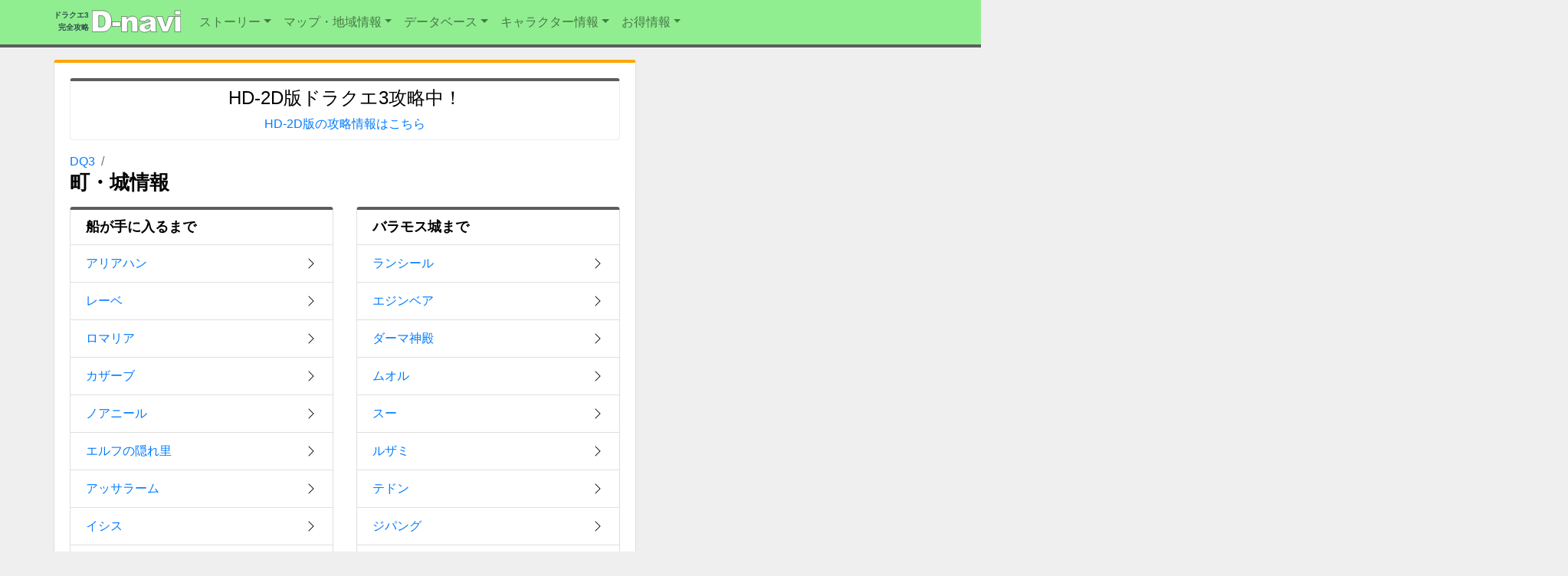

--- FILE ---
content_type: text/html; charset=utf-8
request_url: https://www.d-navi.info/dq3/town
body_size: 3971
content:
<!doctype html>
<html data-n-head-ssr lang="ja-JP" data-n-head="%7B%22lang%22:%7B%22ssr%22:%22ja-JP%22%7D%7D">
  <head>
    <title>町・城情報 - ドラクエ3完全攻略D-navi</title><meta data-n-head="ssr" charset="utf-8"><meta data-n-head="ssr" name="viewport" content="width=device-width,initial-scale=1"><meta data-n-head="ssr" name="format-detection" content="telephone=no"><meta data-n-head="ssr" data-hid="charset" charset="utf-8"><meta data-n-head="ssr" data-hid="mobile-web-app-capable" name="mobile-web-app-capable" content="yes"><meta data-n-head="ssr" data-hid="apple-mobile-web-app-title" name="apple-mobile-web-app-title" content="ドラクエ3完全攻略D-navi"><meta data-n-head="ssr" data-hid="author" name="author" content="D-navi"><meta data-n-head="ssr" data-hid="og:type" name="og:type" property="og:type" content="website"><meta data-n-head="ssr" data-hid="og:title" name="og:title" property="og:title" content="ドラクエ3完全攻略D-navi"><meta data-n-head="ssr" data-hid="og:site_name" name="og:site_name" property="og:site_name" content="ドラクエ3完全攻略D-navi"><meta data-n-head="ssr" data-hid="description" name="description" content="ドラクエ3の町・城情報。お店で売ってるアイテムや手に入るお宝などを掲載。"><meta data-n-head="ssr" data-hid="og:description" name="og:description" content="ドラクエ3の町・城情報。お店で売ってるアイテムや手に入るお宝などを掲載。"><base href="/dq3/"><link data-n-head="ssr" rel="icon" type="image/x-icon" href="/favicon.ico"><link data-n-head="ssr" data-hid="shortcut-icon" rel="shortcut icon" href="/dq3/_nuxt/icons/icon_64x64.e67fdd.png"><link data-n-head="ssr" data-hid="apple-touch-icon" rel="apple-touch-icon" href="/dq3/_nuxt/icons/icon_512x512.e67fdd.png" sizes="512x512"><link data-n-head="ssr" rel="manifest" href="/dq3/_nuxt/manifest.258eb296.json" data-hid="manifest"><script data-n-head="ssr" data-hid="adsbygoogle-script" async src="//pagead2.googlesyndication.com/pagead/js/adsbygoogle.js"></script><script data-n-head="ssr" data-hid="adsbygoogle">window.__abg_called||((window.adsbygoogle=window.adsbygoogle||[]).push({google_ad_client:"ca-pub-1830688614055013",enable_page_level_ads:!1,overlays:{bottom:!1}}),window.__abg_called=!0)</script><link rel="preload" href="/dq3/_nuxt/5090992.js" as="script"><link rel="preload" href="/dq3/_nuxt/51dac3d.js" as="script"><link rel="preload" href="/dq3/_nuxt/css/178161e.css" as="style"><link rel="preload" href="/dq3/_nuxt/510bc59.js" as="script"><link rel="preload" href="/dq3/_nuxt/css/4381060.css" as="style"><link rel="preload" href="/dq3/_nuxt/f7b0df2.js" as="script"><link rel="preload" href="/dq3/_nuxt/0400ea1.js" as="script"><link rel="preload" href="/dq3/_nuxt/css/f85c595.css" as="style"><link rel="preload" href="/dq3/_nuxt/15d5553.js" as="script"><link rel="stylesheet" href="/dq3/_nuxt/css/178161e.css"><link rel="stylesheet" href="/dq3/_nuxt/css/4381060.css"><link rel="stylesheet" href="/dq3/_nuxt/css/f85c595.css"><link rel="preload" href="/dq3/_nuxt/static/1732291528/town/state.js" as="script"><link rel="preload" href="/dq3/_nuxt/static/1732291528/town/payload.js" as="script"><link rel="preload" href="/dq3/_nuxt/static/1732291528/manifest.js" as="script">
  </head>
  <body>
    <div data-server-rendered="true" id="__nuxt"><!----><div id="__layout"><div id="dq3-app" data-v-4b31e33c><nav class="navbar dnavi-navbar navbar-light navbar-expand-lg" data-v-4b31e33c><div class="container-md" data-v-4b31e33c><a href="/dq3/" target="_self" class="navbar-brand nuxt-link-active" data-v-4b31e33c><span class="dnavi-brand-logo" data-v-77ee24a8 data-v-4b31e33c><span class="text" data-v-77ee24a8><p data-v-77ee24a8>ドラクエ3</p> <p data-v-77ee24a8>完全攻略</p></span> <svg version="1.1" id="レイヤー_1" xmlns="http://www.w3.org/2000/svg" xmlns:xlink="http://www.w3.org/1999/xlink" x="0px" y="0px" width="270.605px" height="66.479px" viewBox="4.072 120.873 270.605 66.479" enable-background="new 4.072 120.873 270.605 66.479" xml:space="preserve" role="img" aria-label="D-navi" class="logo" data-v-77ee24a8 data-v-77ee24a8><g data-v-77ee24a8 data-v-77ee24a8><path fill="#FFFFFF" stroke="#000000" stroke-miterlimit="10" d="M4.572,121.373h29.575c5.829,0,10.539,0.79,14.128,2.372
		s6.555,3.854,8.899,6.813c2.344,2.961,4.043,6.401,5.098,10.327c1.055,3.928,1.582,8.086,1.582,12.479
		c0,6.886-0.784,12.227-2.352,16.021c-1.568,3.794-3.742,6.973-6.525,9.534c-2.784,2.563-5.772,4.271-8.965,5.119
		c-4.366,1.172-8.321,1.758-11.865,1.758H4.572V121.373L4.572,121.373z M24.479,135.963v35.199h4.878
		c4.159,0,7.119-0.461,8.877-1.384s3.135-2.534,4.131-4.834c0.995-2.3,1.494-6.026,1.494-11.186c0-6.825-1.114-11.498-3.34-14.02
		c-2.228-2.521-5.918-3.778-11.074-3.778L24.479,135.963L24.479,135.963z" data-v-77ee24a8 data-v-77ee24a8></path><path fill="#FFFFFF" stroke="#000000" stroke-miterlimit="10" d="M65.198,155.387h26.017v13.844H65.198V155.387z" data-v-77ee24a8 data-v-77ee24a8></path><path fill="#FFFFFF" stroke="#000000" stroke-miterlimit="10" d="M94.097,139.127h16.655v7.604c2.488-3.104,5.01-5.324,7.559-6.657
		s5.653-2,9.316-2c4.949,0,8.824,1.474,11.622,4.417c2.799,2.943,4.197,7.492,4.197,13.646v29.662h-17.974v-25.663
		c0-2.93-0.543-5.002-1.626-6.218c-1.084-1.217-2.608-1.824-4.57-1.824c-2.169,0-3.927,0.819-5.272,2.461
		c-1.349,1.643-2.021,4.586-2.021,8.834v22.411H94.097V139.127L94.097,139.127z" data-v-77ee24a8 data-v-77ee24a8></path><path fill="#FFFFFF" stroke="#000000" stroke-miterlimit="10" d="M165.93,154.243l-17.095-1.802
		c0.645-2.988,1.573-5.339,2.789-7.054c1.217-1.714,2.968-3.2,5.254-4.461c1.641-0.906,3.895-1.609,6.768-2.108
		c2.871-0.498,5.978-0.747,9.316-0.747c5.358,0,9.668,0.302,12.92,0.9c3.252,0.601,5.961,1.854,8.129,3.758
		c1.523,1.317,2.725,3.188,3.605,5.604c0.879,2.417,1.315,4.724,1.315,6.921v20.609c0,2.197,0.141,3.919,0.418,5.164
		s0.887,2.834,1.824,4.768h-16.787c-0.674-1.199-1.113-2.114-1.318-2.744c-0.204-0.632-0.409-1.619-0.614-2.969
		c-2.345,2.257-4.672,3.867-6.986,4.834c-3.164,1.289-6.842,1.936-11.031,1.936c-5.563,0-9.792-1.289-12.677-3.867
		c-2.887-2.577-4.329-5.757-4.329-9.536c0-3.544,1.04-6.46,3.12-8.745s5.917-3.982,11.513-5.098
		c6.709-1.348,11.062-2.292,13.054-2.834c1.991-0.542,4.102-1.253,6.327-2.133c0-2.196-0.452-3.734-1.36-4.613
		s-2.506-1.317-4.791-1.317c-2.93,0-5.127,0.469-6.592,1.405C167.555,150.846,166.634,152.223,165.93,154.243z M181.442,163.649
		c-2.461,0.879-5.022,1.655-7.688,2.329c-3.633,0.967-5.935,1.919-6.898,2.854c-0.996,0.969-1.494,2.065-1.494,3.296
		c0,1.406,0.49,2.559,1.474,3.45c0.979,0.895,2.424,1.34,4.328,1.34c1.991,0,3.846-0.481,5.561-1.448
		c1.713-0.969,2.928-2.146,3.646-3.537c0.717-1.393,1.075-3.201,1.075-5.43v-2.854H181.442L181.442,163.649z" data-v-77ee24a8 data-v-77ee24a8></path><path fill="#FFFFFF" stroke="#000000" stroke-miterlimit="10" d="M199.882,139.127h18.608l9.056,29.574l9.395-29.574h18.049
		l-19.834,46.669h-15.862L199.882,139.127z" data-v-77ee24a8 data-v-77ee24a8></path><path fill="#FFFFFF" stroke="#000000" stroke-miterlimit="10" d="M256.29,121.373h17.887v12.173H256.29V121.373z M256.29,139.127
		h17.887v46.669H256.29V139.127z" data-v-77ee24a8 data-v-77ee24a8></path></g></svg></span></a> <button type="button" aria-label="Toggle navigation" class="navbar-toggler" data-v-4b31e33c><span class="navbar-toggler-icon"></span></button> <div id="nav-collapse" class="navbar-collapse collapse" style="display:none" data-v-4b31e33c><ul class="navbar-nav" data-v-4b31e33c><li class="nav-item b-nav-dropdown dropdown" data-v-4b31e33c><a role="button" aria-haspopup="true" aria-expanded="false" href="#" target="_self" class="nav-link dropdown-toggle"><span>ストーリー</span></a><ul tabindex="-1" class="dropdown-menu"><li role="presentation" data-v-4b31e33c><a href="/dq3/chart" role="menuitem" target="_self" class="dropdown-item">攻略チャート</a></li> <li role="presentation" data-v-4b31e33c><a href="/dq3/column/lvup" role="menuitem" target="_self" class="dropdown-item">レベル上げガイド</a></li> <li role="presentation" data-v-4b31e33c><a href="/dq3/boss" role="menuitem" target="_self" class="dropdown-item">ボス攻略</a></li> <li role="presentation" data-v-4b31e33c><a href="/dq3/treasure" role="menuitem" target="_self" class="dropdown-item">お宝情報</a></li> <li role="presentation" data-v-4b31e33c><a href="/dq3/treasure/medal" role="menuitem" target="_self" class="dropdown-item">ちいさなメダル</a></li></ul></li> <li class="nav-item b-nav-dropdown dropdown" data-v-4b31e33c><a role="button" aria-haspopup="true" aria-expanded="false" href="#" target="_self" class="nav-link dropdown-toggle"><span>マップ・地域情報</span></a><ul tabindex="-1" class="dropdown-menu"><li role="presentation" data-v-4b31e33c><a href="/dq3/map" role="menuitem" target="_self" class="dropdown-item">ワールドマップ</a></li> <li role="presentation" data-v-4b31e33c><a href="/dq3/danjon" role="menuitem" target="_self" class="dropdown-item">ダンジョンマップ</a></li> <li role="presentation" data-v-4b31e33c><a href="/dq3/town" aria-current="page" role="menuitem" target="_self" class="dropdown-item nuxt-link-exact-active nuxt-link-active">町・城情報</a></li></ul></li> <li class="nav-item b-nav-dropdown dropdown" data-v-4b31e33c><a role="button" aria-haspopup="true" aria-expanded="false" href="#" target="_self" class="nav-link dropdown-toggle"><span>データベース</span></a><ul tabindex="-1" class="dropdown-menu"><li role="presentation" data-v-4b31e33c><a href="/dq3/monster" role="menuitem" target="_self" class="dropdown-item">モンスター情報</a></li> <li role="presentation" data-v-4b31e33c><a href="/dq3/item" role="menuitem" target="_self" class="dropdown-item">アイテム情報</a></li></ul></li> <li class="nav-item b-nav-dropdown dropdown" data-v-4b31e33c><a role="button" aria-haspopup="true" aria-expanded="false" href="#" target="_self" class="nav-link dropdown-toggle"><span>キャラクター情報</span></a><ul tabindex="-1" class="dropdown-menu"><li role="presentation" data-v-4b31e33c><a href="/dq3/chara" role="menuitem" target="_self" class="dropdown-item">キャラ別情報</a></li> <li role="presentation" data-v-4b31e33c><a href="/dq3/seikaku" role="menuitem" target="_self" class="dropdown-item">性格情報</a></li> <li role="presentation" data-v-4b31e33c><a href="/dq3/seikaku/last-question" role="menuitem" target="_self" class="dropdown-item">勇者の性格診断</a></li> <li role="presentation" data-v-4b31e33c><a href="/dq3/jumon" role="menuitem" target="_self" class="dropdown-item">呪文情報</a></li></ul></li> <li class="nav-item b-nav-dropdown dropdown" data-v-4b31e33c><a role="button" aria-haspopup="true" aria-expanded="false" href="#" target="_self" class="nav-link dropdown-toggle"><span>お得情報</span></a><ul tabindex="-1" class="dropdown-menu"><li role="presentation" data-v-4b31e33c><a href="/dq3/sugoroku" role="menuitem" target="_self" class="dropdown-item">すごろく場攻略マップ</a></li> <li role="presentation" data-v-4b31e33c><a href="/dq3/column" role="menuitem" target="_self" class="dropdown-item">コラム集</a></li> <li role="presentation" data-v-4b31e33c><a href="/dq3/column/qa" role="menuitem" target="_self" class="dropdown-item">よくある質問集</a></li> <li role="presentation" data-v-4b31e33c><a href="/dq3/column/urawaza" role="menuitem" target="_self" class="dropdown-item">裏技・小技・小ネタ</a></li></ul></li></ul></div></div></nav> <div id="dq3-town-detail" data-v-61da7ffa data-v-4b31e33c><div class="dnavi-contents mt-lg-3" data-v-f5064d20 data-v-61da7ffa><div class="container-md" data-v-f5064d20 data-v-f5064d20><div class="row no-gutters" data-v-f5064d20 data-v-f5064d20><div class="col-lg-8" data-v-f5064d20 data-v-f5064d20><div class="card main-card" data-v-f5064d20 data-v-f5064d20><!----><!----><div class="card-body" data-v-f5064d20 data-v-f5064d20><!----><!----><div class="hd2d-info" data-v-1d3b192c data-v-f5064d20><h4 data-v-1d3b192c>HD-2D版ドラクエ3攻略中！</h4> <a href="https://dq3-hd2d.d-navi.net/" data-v-1d3b192c>HD-2D版の攻略情報はこちら</a></div> <ol class="breadcrumb" data-v-f5064d20 data-v-f5064d20><li class="breadcrumb-item" data-v-f5064d20 data-v-f5064d20><a href="/dq3/" target="_self" class="nuxt-link-active" data-v-f5064d20>DQ3</a></li><li class="breadcrumb-item active" data-v-f5064d20 data-v-f5064d20><span aria-current="location" data-v-f5064d20 data-v-f5064d20></span></li></ol> <!----> <h1 data-v-f5064d20>
            町・城情報<!----></h1> <!----> <!----> <div class="main-contents" data-v-f5064d20><div class="row" data-v-f5064d20 data-v-61da7ffa><div class="col-lg-6" data-v-f5064d20 data-v-61da7ffa><div class="link-list-in-main-contents" data-v-593eecaa data-v-61da7ffa><div class="card list-card" data-v-593eecaa data-v-593eecaa><!----><header class="card-header link-list-list-header" data-v-593eecaa data-v-593eecaa><!----> <h3 class="header-title" data-v-593eecaa>船が手に入るまで</h3></header> <div class="list-group list-group-flush" data-v-593eecaa data-v-593eecaa><a href="/dq3/town/1" target="_self" class="list-group-item d-flex justify-content-between align-items-center list-group-item-action" data-v-593eecaa><span class="link-text" data-v-593eecaa>アリアハン</span> <svg viewBox="0 0 16 16" width="1em" height="1em" focusable="false" role="img" aria-label="chevron right" xmlns="http://www.w3.org/2000/svg" fill="currentColor" class="bi-chevron-right b-icon bi" data-v-593eecaa><g data-v-593eecaa><path fill-rule="evenodd" d="M4.646 1.646a.5.5 0 0 1 .708 0l6 6a.5.5 0 0 1 0 .708l-6 6a.5.5 0 0 1-.708-.708L10.293 8 4.646 2.354a.5.5 0 0 1 0-.708z"/></g></svg></a><a href="/dq3/town/2" target="_self" class="list-group-item d-flex justify-content-between align-items-center list-group-item-action" data-v-593eecaa><span class="link-text" data-v-593eecaa>レーベ</span> <svg viewBox="0 0 16 16" width="1em" height="1em" focusable="false" role="img" aria-label="chevron right" xmlns="http://www.w3.org/2000/svg" fill="currentColor" class="bi-chevron-right b-icon bi" data-v-593eecaa><g data-v-593eecaa><path fill-rule="evenodd" d="M4.646 1.646a.5.5 0 0 1 .708 0l6 6a.5.5 0 0 1 0 .708l-6 6a.5.5 0 0 1-.708-.708L10.293 8 4.646 2.354a.5.5 0 0 1 0-.708z"/></g></svg></a><a href="/dq3/town/3" target="_self" class="list-group-item d-flex justify-content-between align-items-center list-group-item-action" data-v-593eecaa><span class="link-text" data-v-593eecaa>ロマリア</span> <svg viewBox="0 0 16 16" width="1em" height="1em" focusable="false" role="img" aria-label="chevron right" xmlns="http://www.w3.org/2000/svg" fill="currentColor" class="bi-chevron-right b-icon bi" data-v-593eecaa><g data-v-593eecaa><path fill-rule="evenodd" d="M4.646 1.646a.5.5 0 0 1 .708 0l6 6a.5.5 0 0 1 0 .708l-6 6a.5.5 0 0 1-.708-.708L10.293 8 4.646 2.354a.5.5 0 0 1 0-.708z"/></g></svg></a><a href="/dq3/town/4" target="_self" class="list-group-item d-flex justify-content-between align-items-center list-group-item-action" data-v-593eecaa><span class="link-text" data-v-593eecaa>カザーブ</span> <svg viewBox="0 0 16 16" width="1em" height="1em" focusable="false" role="img" aria-label="chevron right" xmlns="http://www.w3.org/2000/svg" fill="currentColor" class="bi-chevron-right b-icon bi" data-v-593eecaa><g data-v-593eecaa><path fill-rule="evenodd" d="M4.646 1.646a.5.5 0 0 1 .708 0l6 6a.5.5 0 0 1 0 .708l-6 6a.5.5 0 0 1-.708-.708L10.293 8 4.646 2.354a.5.5 0 0 1 0-.708z"/></g></svg></a><a href="/dq3/town/5" target="_self" class="list-group-item d-flex justify-content-between align-items-center list-group-item-action" data-v-593eecaa><span class="link-text" data-v-593eecaa>ノアニール</span> <svg viewBox="0 0 16 16" width="1em" height="1em" focusable="false" role="img" aria-label="chevron right" xmlns="http://www.w3.org/2000/svg" fill="currentColor" class="bi-chevron-right b-icon bi" data-v-593eecaa><g data-v-593eecaa><path fill-rule="evenodd" d="M4.646 1.646a.5.5 0 0 1 .708 0l6 6a.5.5 0 0 1 0 .708l-6 6a.5.5 0 0 1-.708-.708L10.293 8 4.646 2.354a.5.5 0 0 1 0-.708z"/></g></svg></a><a href="/dq3/town/6" target="_self" class="list-group-item d-flex justify-content-between align-items-center list-group-item-action" data-v-593eecaa><span class="link-text" data-v-593eecaa>エルフの隠れ里</span> <svg viewBox="0 0 16 16" width="1em" height="1em" focusable="false" role="img" aria-label="chevron right" xmlns="http://www.w3.org/2000/svg" fill="currentColor" class="bi-chevron-right b-icon bi" data-v-593eecaa><g data-v-593eecaa><path fill-rule="evenodd" d="M4.646 1.646a.5.5 0 0 1 .708 0l6 6a.5.5 0 0 1 0 .708l-6 6a.5.5 0 0 1-.708-.708L10.293 8 4.646 2.354a.5.5 0 0 1 0-.708z"/></g></svg></a><a href="/dq3/town/7" target="_self" class="list-group-item d-flex justify-content-between align-items-center list-group-item-action" data-v-593eecaa><span class="link-text" data-v-593eecaa>アッサラーム</span> <svg viewBox="0 0 16 16" width="1em" height="1em" focusable="false" role="img" aria-label="chevron right" xmlns="http://www.w3.org/2000/svg" fill="currentColor" class="bi-chevron-right b-icon bi" data-v-593eecaa><g data-v-593eecaa><path fill-rule="evenodd" d="M4.646 1.646a.5.5 0 0 1 .708 0l6 6a.5.5 0 0 1 0 .708l-6 6a.5.5 0 0 1-.708-.708L10.293 8 4.646 2.354a.5.5 0 0 1 0-.708z"/></g></svg></a><a href="/dq3/town/8" target="_self" class="list-group-item d-flex justify-content-between align-items-center list-group-item-action" data-v-593eecaa><span class="link-text" data-v-593eecaa>イシス</span> <svg viewBox="0 0 16 16" width="1em" height="1em" focusable="false" role="img" aria-label="chevron right" xmlns="http://www.w3.org/2000/svg" fill="currentColor" class="bi-chevron-right b-icon bi" data-v-593eecaa><g data-v-593eecaa><path fill-rule="evenodd" d="M4.646 1.646a.5.5 0 0 1 .708 0l6 6a.5.5 0 0 1 0 .708l-6 6a.5.5 0 0 1-.708-.708L10.293 8 4.646 2.354a.5.5 0 0 1 0-.708z"/></g></svg></a><a href="/dq3/town/9" target="_self" class="list-group-item d-flex justify-content-between align-items-center list-group-item-action" data-v-593eecaa><span class="link-text" data-v-593eecaa>ポルトガ</span> <svg viewBox="0 0 16 16" width="1em" height="1em" focusable="false" role="img" aria-label="chevron right" xmlns="http://www.w3.org/2000/svg" fill="currentColor" class="bi-chevron-right b-icon bi" data-v-593eecaa><g data-v-593eecaa><path fill-rule="evenodd" d="M4.646 1.646a.5.5 0 0 1 .708 0l6 6a.5.5 0 0 1 0 .708l-6 6a.5.5 0 0 1-.708-.708L10.293 8 4.646 2.354a.5.5 0 0 1 0-.708z"/></g></svg></a><a href="/dq3/town/10" target="_self" class="list-group-item d-flex justify-content-between align-items-center list-group-item-action" data-v-593eecaa><span class="link-text" data-v-593eecaa>バハラタ</span> <svg viewBox="0 0 16 16" width="1em" height="1em" focusable="false" role="img" aria-label="chevron right" xmlns="http://www.w3.org/2000/svg" fill="currentColor" class="bi-chevron-right b-icon bi" data-v-593eecaa><g data-v-593eecaa><path fill-rule="evenodd" d="M4.646 1.646a.5.5 0 0 1 .708 0l6 6a.5.5 0 0 1 0 .708l-6 6a.5.5 0 0 1-.708-.708L10.293 8 4.646 2.354a.5.5 0 0 1 0-.708z"/></g></svg></a></div><!----><!----></div></div></div> <div class="col-lg-6" data-v-f5064d20 data-v-61da7ffa><div class="link-list-in-main-contents" data-v-593eecaa data-v-61da7ffa><div class="card list-card" data-v-593eecaa data-v-593eecaa><!----><header class="card-header link-list-list-header" data-v-593eecaa data-v-593eecaa><!----> <h3 class="header-title" data-v-593eecaa>バラモス城まで</h3></header> <div class="list-group list-group-flush" data-v-593eecaa data-v-593eecaa><a href="/dq3/town/11" target="_self" class="list-group-item d-flex justify-content-between align-items-center list-group-item-action" data-v-593eecaa><span class="link-text" data-v-593eecaa>ランシール</span> <svg viewBox="0 0 16 16" width="1em" height="1em" focusable="false" role="img" aria-label="chevron right" xmlns="http://www.w3.org/2000/svg" fill="currentColor" class="bi-chevron-right b-icon bi" data-v-593eecaa><g data-v-593eecaa><path fill-rule="evenodd" d="M4.646 1.646a.5.5 0 0 1 .708 0l6 6a.5.5 0 0 1 0 .708l-6 6a.5.5 0 0 1-.708-.708L10.293 8 4.646 2.354a.5.5 0 0 1 0-.708z"/></g></svg></a><a href="/dq3/town/12" target="_self" class="list-group-item d-flex justify-content-between align-items-center list-group-item-action" data-v-593eecaa><span class="link-text" data-v-593eecaa>エジンベア</span> <svg viewBox="0 0 16 16" width="1em" height="1em" focusable="false" role="img" aria-label="chevron right" xmlns="http://www.w3.org/2000/svg" fill="currentColor" class="bi-chevron-right b-icon bi" data-v-593eecaa><g data-v-593eecaa><path fill-rule="evenodd" d="M4.646 1.646a.5.5 0 0 1 .708 0l6 6a.5.5 0 0 1 0 .708l-6 6a.5.5 0 0 1-.708-.708L10.293 8 4.646 2.354a.5.5 0 0 1 0-.708z"/></g></svg></a><a href="/dq3/town/13" target="_self" class="list-group-item d-flex justify-content-between align-items-center list-group-item-action" data-v-593eecaa><span class="link-text" data-v-593eecaa>ダーマ神殿</span> <svg viewBox="0 0 16 16" width="1em" height="1em" focusable="false" role="img" aria-label="chevron right" xmlns="http://www.w3.org/2000/svg" fill="currentColor" class="bi-chevron-right b-icon bi" data-v-593eecaa><g data-v-593eecaa><path fill-rule="evenodd" d="M4.646 1.646a.5.5 0 0 1 .708 0l6 6a.5.5 0 0 1 0 .708l-6 6a.5.5 0 0 1-.708-.708L10.293 8 4.646 2.354a.5.5 0 0 1 0-.708z"/></g></svg></a><a href="/dq3/town/14" target="_self" class="list-group-item d-flex justify-content-between align-items-center list-group-item-action" data-v-593eecaa><span class="link-text" data-v-593eecaa>ムオル</span> <svg viewBox="0 0 16 16" width="1em" height="1em" focusable="false" role="img" aria-label="chevron right" xmlns="http://www.w3.org/2000/svg" fill="currentColor" class="bi-chevron-right b-icon bi" data-v-593eecaa><g data-v-593eecaa><path fill-rule="evenodd" d="M4.646 1.646a.5.5 0 0 1 .708 0l6 6a.5.5 0 0 1 0 .708l-6 6a.5.5 0 0 1-.708-.708L10.293 8 4.646 2.354a.5.5 0 0 1 0-.708z"/></g></svg></a><a href="/dq3/town/15" target="_self" class="list-group-item d-flex justify-content-between align-items-center list-group-item-action" data-v-593eecaa><span class="link-text" data-v-593eecaa>スー</span> <svg viewBox="0 0 16 16" width="1em" height="1em" focusable="false" role="img" aria-label="chevron right" xmlns="http://www.w3.org/2000/svg" fill="currentColor" class="bi-chevron-right b-icon bi" data-v-593eecaa><g data-v-593eecaa><path fill-rule="evenodd" d="M4.646 1.646a.5.5 0 0 1 .708 0l6 6a.5.5 0 0 1 0 .708l-6 6a.5.5 0 0 1-.708-.708L10.293 8 4.646 2.354a.5.5 0 0 1 0-.708z"/></g></svg></a><a href="/dq3/town/16" target="_self" class="list-group-item d-flex justify-content-between align-items-center list-group-item-action" data-v-593eecaa><span class="link-text" data-v-593eecaa>ルザミ</span> <svg viewBox="0 0 16 16" width="1em" height="1em" focusable="false" role="img" aria-label="chevron right" xmlns="http://www.w3.org/2000/svg" fill="currentColor" class="bi-chevron-right b-icon bi" data-v-593eecaa><g data-v-593eecaa><path fill-rule="evenodd" d="M4.646 1.646a.5.5 0 0 1 .708 0l6 6a.5.5 0 0 1 0 .708l-6 6a.5.5 0 0 1-.708-.708L10.293 8 4.646 2.354a.5.5 0 0 1 0-.708z"/></g></svg></a><a href="/dq3/town/17" target="_self" class="list-group-item d-flex justify-content-between align-items-center list-group-item-action" data-v-593eecaa><span class="link-text" data-v-593eecaa>テドン</span> <svg viewBox="0 0 16 16" width="1em" height="1em" focusable="false" role="img" aria-label="chevron right" xmlns="http://www.w3.org/2000/svg" fill="currentColor" class="bi-chevron-right b-icon bi" data-v-593eecaa><g data-v-593eecaa><path fill-rule="evenodd" d="M4.646 1.646a.5.5 0 0 1 .708 0l6 6a.5.5 0 0 1 0 .708l-6 6a.5.5 0 0 1-.708-.708L10.293 8 4.646 2.354a.5.5 0 0 1 0-.708z"/></g></svg></a><a href="/dq3/town/19" target="_self" class="list-group-item d-flex justify-content-between align-items-center list-group-item-action" data-v-593eecaa><span class="link-text" data-v-593eecaa>ジパング</span> <svg viewBox="0 0 16 16" width="1em" height="1em" focusable="false" role="img" aria-label="chevron right" xmlns="http://www.w3.org/2000/svg" fill="currentColor" class="bi-chevron-right b-icon bi" data-v-593eecaa><g data-v-593eecaa><path fill-rule="evenodd" d="M4.646 1.646a.5.5 0 0 1 .708 0l6 6a.5.5 0 0 1 0 .708l-6 6a.5.5 0 0 1-.708-.708L10.293 8 4.646 2.354a.5.5 0 0 1 0-.708z"/></g></svg></a><a href="/dq3/town/20" target="_self" class="list-group-item d-flex justify-content-between align-items-center list-group-item-action" data-v-593eecaa><span class="link-text" data-v-593eecaa>サマンオサ</span> <svg viewBox="0 0 16 16" width="1em" height="1em" focusable="false" role="img" aria-label="chevron right" xmlns="http://www.w3.org/2000/svg" fill="currentColor" class="bi-chevron-right b-icon bi" data-v-593eecaa><g data-v-593eecaa><path fill-rule="evenodd" d="M4.646 1.646a.5.5 0 0 1 .708 0l6 6a.5.5 0 0 1 0 .708l-6 6a.5.5 0 0 1-.708-.708L10.293 8 4.646 2.354a.5.5 0 0 1 0-.708z"/></g></svg></a><a href="/dq3/town/21" target="_self" class="list-group-item d-flex justify-content-between align-items-center list-group-item-action" data-v-593eecaa><span class="link-text" data-v-593eecaa>商人の町(第1段階)</span> <svg viewBox="0 0 16 16" width="1em" height="1em" focusable="false" role="img" aria-label="chevron right" xmlns="http://www.w3.org/2000/svg" fill="currentColor" class="bi-chevron-right b-icon bi" data-v-593eecaa><g data-v-593eecaa><path fill-rule="evenodd" d="M4.646 1.646a.5.5 0 0 1 .708 0l6 6a.5.5 0 0 1 0 .708l-6 6a.5.5 0 0 1-.708-.708L10.293 8 4.646 2.354a.5.5 0 0 1 0-.708z"/></g></svg></a><a href="/dq3/town/22" target="_self" class="list-group-item d-flex justify-content-between align-items-center list-group-item-action" data-v-593eecaa><span class="link-text" data-v-593eecaa>商人の町(革命前)</span> <svg viewBox="0 0 16 16" width="1em" height="1em" focusable="false" role="img" aria-label="chevron right" xmlns="http://www.w3.org/2000/svg" fill="currentColor" class="bi-chevron-right b-icon bi" data-v-593eecaa><g data-v-593eecaa><path fill-rule="evenodd" d="M4.646 1.646a.5.5 0 0 1 .708 0l6 6a.5.5 0 0 1 0 .708l-6 6a.5.5 0 0 1-.708-.708L10.293 8 4.646 2.354a.5.5 0 0 1 0-.708z"/></g></svg></a><a href="/dq3/town/23" target="_self" class="list-group-item d-flex justify-content-between align-items-center list-group-item-action" data-v-593eecaa><span class="link-text" data-v-593eecaa>商人の町(革命後)</span> <svg viewBox="0 0 16 16" width="1em" height="1em" focusable="false" role="img" aria-label="chevron right" xmlns="http://www.w3.org/2000/svg" fill="currentColor" class="bi-chevron-right b-icon bi" data-v-593eecaa><g data-v-593eecaa><path fill-rule="evenodd" d="M4.646 1.646a.5.5 0 0 1 .708 0l6 6a.5.5 0 0 1 0 .708l-6 6a.5.5 0 0 1-.708-.708L10.293 8 4.646 2.354a.5.5 0 0 1 0-.708z"/></g></svg></a></div><!----><!----></div></div></div></div> <div class="row" data-v-f5064d20 data-v-61da7ffa><div class="col-lg-6" data-v-f5064d20 data-v-61da7ffa><div class="link-list-in-main-contents" data-v-593eecaa data-v-61da7ffa><div class="card list-card" data-v-593eecaa data-v-593eecaa><!----><header class="card-header link-list-list-header" data-v-593eecaa data-v-593eecaa><!----> <h3 class="header-title" data-v-593eecaa>ラストまで</h3></header> <div class="list-group list-group-flush" data-v-593eecaa data-v-593eecaa><a href="/dq3/town/24" target="_self" class="list-group-item d-flex justify-content-between align-items-center list-group-item-action" data-v-593eecaa><span class="link-text" data-v-593eecaa>ラダトーム</span> <svg viewBox="0 0 16 16" width="1em" height="1em" focusable="false" role="img" aria-label="chevron right" xmlns="http://www.w3.org/2000/svg" fill="currentColor" class="bi-chevron-right b-icon bi" data-v-593eecaa><g data-v-593eecaa><path fill-rule="evenodd" d="M4.646 1.646a.5.5 0 0 1 .708 0l6 6a.5.5 0 0 1 0 .708l-6 6a.5.5 0 0 1-.708-.708L10.293 8 4.646 2.354a.5.5 0 0 1 0-.708z"/></g></svg></a><a href="/dq3/town/25" target="_self" class="list-group-item d-flex justify-content-between align-items-center list-group-item-action" data-v-593eecaa><span class="link-text" data-v-593eecaa>ドムドーラ</span> <svg viewBox="0 0 16 16" width="1em" height="1em" focusable="false" role="img" aria-label="chevron right" xmlns="http://www.w3.org/2000/svg" fill="currentColor" class="bi-chevron-right b-icon bi" data-v-593eecaa><g data-v-593eecaa><path fill-rule="evenodd" d="M4.646 1.646a.5.5 0 0 1 .708 0l6 6a.5.5 0 0 1 0 .708l-6 6a.5.5 0 0 1-.708-.708L10.293 8 4.646 2.354a.5.5 0 0 1 0-.708z"/></g></svg></a><a href="/dq3/town/26" target="_self" class="list-group-item d-flex justify-content-between align-items-center list-group-item-action" data-v-593eecaa><span class="link-text" data-v-593eecaa>マイラ</span> <svg viewBox="0 0 16 16" width="1em" height="1em" focusable="false" role="img" aria-label="chevron right" xmlns="http://www.w3.org/2000/svg" fill="currentColor" class="bi-chevron-right b-icon bi" data-v-593eecaa><g data-v-593eecaa><path fill-rule="evenodd" d="M4.646 1.646a.5.5 0 0 1 .708 0l6 6a.5.5 0 0 1 0 .708l-6 6a.5.5 0 0 1-.708-.708L10.293 8 4.646 2.354a.5.5 0 0 1 0-.708z"/></g></svg></a><a href="/dq3/town/27" target="_self" class="list-group-item d-flex justify-content-between align-items-center list-group-item-action" data-v-593eecaa><span class="link-text" data-v-593eecaa>メルキド</span> <svg viewBox="0 0 16 16" width="1em" height="1em" focusable="false" role="img" aria-label="chevron right" xmlns="http://www.w3.org/2000/svg" fill="currentColor" class="bi-chevron-right b-icon bi" data-v-593eecaa><g data-v-593eecaa><path fill-rule="evenodd" d="M4.646 1.646a.5.5 0 0 1 .708 0l6 6a.5.5 0 0 1 0 .708l-6 6a.5.5 0 0 1-.708-.708L10.293 8 4.646 2.354a.5.5 0 0 1 0-.708z"/></g></svg></a><a href="/dq3/town/28" target="_self" class="list-group-item d-flex justify-content-between align-items-center list-group-item-action" data-v-593eecaa><span class="link-text" data-v-593eecaa>リムルダール</span> <svg viewBox="0 0 16 16" width="1em" height="1em" focusable="false" role="img" aria-label="chevron right" xmlns="http://www.w3.org/2000/svg" fill="currentColor" class="bi-chevron-right b-icon bi" data-v-593eecaa><g data-v-593eecaa><path fill-rule="evenodd" d="M4.646 1.646a.5.5 0 0 1 .708 0l6 6a.5.5 0 0 1 0 .708l-6 6a.5.5 0 0 1-.708-.708L10.293 8 4.646 2.354a.5.5 0 0 1 0-.708z"/></g></svg></a></div><!----><!----></div></div></div> <div class="col-lg-6" data-v-f5064d20 data-v-61da7ffa></div></div></div></div><!----><!----></div> <div class="ad-area-bottom-pconly" data-v-f5064d20><div class="row" data-v-f5064d20 data-v-f5064d20><div class="col" data-v-f5064d20 data-v-f5064d20><ins data-ad-client="ca-pub-1830688614055013" data-ad-slot="5191704955" data-ad-format="auto" data-ad-region="page-0.1762739860145932" data-analytics-uacct="UA-7246616-1" data-analytics-domain-name="www.d-navi.info" data-full-width-responsive="true" class="adsbygoogle" style="display:block" data-v-2a0b371c data-v-f5064d20></ins></div> <div class="col" data-v-f5064d20 data-v-f5064d20><ins data-ad-client="ca-pub-1830688614055013" data-ad-slot="5191704955" data-ad-format="auto" data-ad-region="page-0.006215614088866284" data-analytics-uacct="UA-7246616-1" data-analytics-domain-name="www.d-navi.info" data-full-width-responsive="true" class="adsbygoogle" style="display:block" data-v-2a0b371c data-v-f5064d20></ins></div></div></div></div> <div class="pl-lg-3 col-lg-4" data-v-f5064d20 data-v-f5064d20><div class="ad-area-left-top" data-v-f5064d20><ins data-ad-client="ca-pub-1830688614055013" data-ad-slot="3714971752" data-ad-format="auto" data-ad-region="page-0.6356677472364549" data-analytics-uacct="UA-7246616-1" data-analytics-domain-name="www.d-navi.info" data-full-width-responsive="true" class="adsbygoogle" style="display:block" data-v-2a0b371c data-v-f5064d20></ins></div> <div class="list" data-v-f5064d20></div></div></div></div> <!----></div></div> <div class="footer" data-v-4b31e33c><div class="info-links" data-v-4b31e33c><a href="https://www.d-navi.info" data-v-4b31e33c>D-navi総合TOP</a> -
      <a href="/dq3/privacy" data-v-4b31e33c>プライバシーポリシー</a> -
      <a href="/dq3/about" data-v-4b31e33c>当サイトについて</a></div> <div class="updated-at" data-v-4b31e33c>
      最終更新日：<time datetime="2024-11-23" data-v-4b31e33c>2024年11月23日</time></div> <p class="copyright" data-v-4b31e33c>Copyright (C) D-navi, All rights reserved.</p></div> <!----> <!----></div></div></div><script defer src="/dq3/_nuxt/static/1732291528/town/state.js"></script><script src="/dq3/_nuxt/5090992.js" defer></script><script src="/dq3/_nuxt/0400ea1.js" defer></script><script src="/dq3/_nuxt/15d5553.js" defer></script><script src="/dq3/_nuxt/51dac3d.js" defer></script><script src="/dq3/_nuxt/510bc59.js" defer></script><script src="/dq3/_nuxt/f7b0df2.js" defer></script>
  </body>
</html>


--- FILE ---
content_type: text/html; charset=utf-8
request_url: https://www.google.com/recaptcha/api2/aframe
body_size: 268
content:
<!DOCTYPE HTML><html><head><meta http-equiv="content-type" content="text/html; charset=UTF-8"></head><body><script nonce="qN5PC0aSOzW-343xp5bOHQ">/** Anti-fraud and anti-abuse applications only. See google.com/recaptcha */ try{var clients={'sodar':'https://pagead2.googlesyndication.com/pagead/sodar?'};window.addEventListener("message",function(a){try{if(a.source===window.parent){var b=JSON.parse(a.data);var c=clients[b['id']];if(c){var d=document.createElement('img');d.src=c+b['params']+'&rc='+(localStorage.getItem("rc::a")?sessionStorage.getItem("rc::b"):"");window.document.body.appendChild(d);sessionStorage.setItem("rc::e",parseInt(sessionStorage.getItem("rc::e")||0)+1);localStorage.setItem("rc::h",'1769192312279');}}}catch(b){}});window.parent.postMessage("_grecaptcha_ready", "*");}catch(b){}</script></body></html>

--- FILE ---
content_type: text/css; charset=utf-8
request_url: https://www.d-navi.info/dq3/_nuxt/css/f85c595.css
body_size: 24796
content:
/*!
 * Bootstrap v4.5.3 (https://getbootstrap.com/)
 * Copyright 2011-2020 The Bootstrap Authors
 * Copyright 2011-2020 Twitter, Inc.
 * Licensed under MIT (https://github.com/twbs/bootstrap/blob/main/LICENSE)
 */[data-v-593eecaa]:root{--blue:#007bff;--indigo:#6610f2;--purple:#6f42c1;--pink:#e83e8c;--red:#dc3545;--orange:#fd7e14;--yellow:#ffc107;--green:#28a745;--teal:#20c997;--cyan:#17a2b8;--white:#fff;--gray:#6c757d;--gray-dark:#343a40;--primary:#007bff;--secondary:#6c757d;--success:#28a745;--info:#17a2b8;--warning:#ffc107;--danger:#dc3545;--light:#f8f9fa;--dark:#343a40;--breakpoint-xs:0;--breakpoint-sm:576px;--breakpoint-md:768px;--breakpoint-lg:992px;--breakpoint-xl:1200px;--font-family-sans-serif:-apple-system,BlinkMacSystemFont,"Segoe UI",Roboto,"Helvetica Neue",Arial,"Noto Sans",sans-serif,"Apple Color Emoji","Segoe UI Emoji","Segoe UI Symbol","Noto Color Emoji";--font-family-monospace:SFMono-Regular,Menlo,Monaco,Consolas,"Liberation Mono","Courier New",monospace}[data-v-593eecaa],[data-v-593eecaa]:after,[data-v-593eecaa]:before{box-sizing:border-box}html[data-v-593eecaa]{font-family:sans-serif;line-height:1.15;-webkit-text-size-adjust:100%;-webkit-tap-highlight-color:rgba(0,0,0,0)}article[data-v-593eecaa],aside[data-v-593eecaa],figcaption[data-v-593eecaa],figure[data-v-593eecaa],footer[data-v-593eecaa],header[data-v-593eecaa],hgroup[data-v-593eecaa],main[data-v-593eecaa],nav[data-v-593eecaa],section[data-v-593eecaa]{display:block}body[data-v-593eecaa]{margin:0;font-family:-apple-system,BlinkMacSystemFont,Segoe UI,Roboto,Helvetica Neue,Arial,Noto Sans,sans-serif,Apple Color Emoji,Segoe UI Emoji,Segoe UI Symbol,Noto Color Emoji;font-size:1rem;font-weight:400;line-height:1.5;color:#000;text-align:left;background-color:#efefef}[tabindex="-1"][data-v-593eecaa]:focus:not(.focus-visible),[tabindex="-1"][data-v-593eecaa]:focus:not(:focus-visible){outline:0!important}hr[data-v-593eecaa]{box-sizing:content-box;height:0;overflow:visible}h1[data-v-593eecaa],h2[data-v-593eecaa],h3[data-v-593eecaa],h4[data-v-593eecaa],h5[data-v-593eecaa],h6[data-v-593eecaa]{margin-top:0;margin-bottom:.5rem}p[data-v-593eecaa]{margin-top:0;margin-bottom:1rem}abbr[data-original-title][data-v-593eecaa],abbr[title][data-v-593eecaa]{text-decoration:underline;-webkit-text-decoration:underline dotted;text-decoration:underline dotted;cursor:help;border-bottom:0;-webkit-text-decoration-skip-ink:none;text-decoration-skip-ink:none}address[data-v-593eecaa]{font-style:normal;line-height:inherit}address[data-v-593eecaa],dl[data-v-593eecaa],ol[data-v-593eecaa],ul[data-v-593eecaa]{margin-bottom:1rem}dl[data-v-593eecaa],ol[data-v-593eecaa],ul[data-v-593eecaa]{margin-top:0}ol ol[data-v-593eecaa],ol ul[data-v-593eecaa],ul ol[data-v-593eecaa],ul ul[data-v-593eecaa]{margin-bottom:0}dt[data-v-593eecaa]{font-weight:700}dd[data-v-593eecaa]{margin-bottom:.5rem;margin-left:0}blockquote[data-v-593eecaa]{margin:0 0 1rem}b[data-v-593eecaa],strong[data-v-593eecaa]{font-weight:bolder}small[data-v-593eecaa]{font-size:80%}sub[data-v-593eecaa],sup[data-v-593eecaa]{position:relative;font-size:75%;line-height:0;vertical-align:baseline}sub[data-v-593eecaa]{bottom:-.25em}sup[data-v-593eecaa]{top:-.5em}a[data-v-593eecaa]{color:#007bff;text-decoration:none;background-color:transparent}a[data-v-593eecaa]:hover{color:#0056b3;text-decoration:underline}a[data-v-593eecaa]:not([href]):not([class]),a[data-v-593eecaa]:not([href]):not([class]):hover{color:inherit;text-decoration:none}code[data-v-593eecaa],kbd[data-v-593eecaa],pre[data-v-593eecaa],samp[data-v-593eecaa]{font-family:SFMono-Regular,Menlo,Monaco,Consolas,Liberation Mono,Courier New,monospace;font-size:1em}pre[data-v-593eecaa]{margin-top:0;margin-bottom:1rem;overflow:auto;-ms-overflow-style:scrollbar}figure[data-v-593eecaa]{margin:0 0 1rem}img[data-v-593eecaa]{border-style:none}img[data-v-593eecaa],svg[data-v-593eecaa]{vertical-align:middle}svg[data-v-593eecaa]{overflow:hidden}table[data-v-593eecaa]{border-collapse:collapse}caption[data-v-593eecaa]{padding-top:.75rem;padding-bottom:.75rem;color:#6c757d;text-align:left;caption-side:bottom}th[data-v-593eecaa]{text-align:inherit;text-align:-webkit-match-parent}label[data-v-593eecaa]{display:inline-block;margin-bottom:.5rem}button[data-v-593eecaa]{border-radius:0}button[data-v-593eecaa]:focus{outline:1px dotted;outline:5px auto -webkit-focus-ring-color}button[data-v-593eecaa],input[data-v-593eecaa],optgroup[data-v-593eecaa],select[data-v-593eecaa],textarea[data-v-593eecaa]{margin:0;font-family:inherit;font-size:inherit;line-height:inherit}button[data-v-593eecaa],input[data-v-593eecaa]{overflow:visible}button[data-v-593eecaa],select[data-v-593eecaa]{text-transform:none}[role=button][data-v-593eecaa]{cursor:pointer}select[data-v-593eecaa]{word-wrap:normal}[type=button][data-v-593eecaa],[type=reset][data-v-593eecaa],[type=submit][data-v-593eecaa],button[data-v-593eecaa]{-webkit-appearance:button}[type=button][data-v-593eecaa]:not(:disabled),[type=reset][data-v-593eecaa]:not(:disabled),[type=submit][data-v-593eecaa]:not(:disabled),button[data-v-593eecaa]:not(:disabled){cursor:pointer}[type=button][data-v-593eecaa]::-moz-focus-inner,[type=reset][data-v-593eecaa]::-moz-focus-inner,[type=submit][data-v-593eecaa]::-moz-focus-inner,button[data-v-593eecaa]::-moz-focus-inner{padding:0;border-style:none}input[type=checkbox][data-v-593eecaa],input[type=radio][data-v-593eecaa]{box-sizing:border-box;padding:0}textarea[data-v-593eecaa]{overflow:auto;resize:vertical}fieldset[data-v-593eecaa]{min-width:0;padding:0;margin:0;border:0}legend[data-v-593eecaa]{display:block;width:100%;max-width:100%;padding:0;margin-bottom:.5rem;font-size:1.5rem;line-height:inherit;color:inherit;white-space:normal}progress[data-v-593eecaa]{vertical-align:baseline}[type=number][data-v-593eecaa]::-webkit-inner-spin-button,[type=number][data-v-593eecaa]::-webkit-outer-spin-button{height:auto}[type=search][data-v-593eecaa]{outline-offset:-2px;-webkit-appearance:none}[type=search][data-v-593eecaa]::-webkit-search-decoration{-webkit-appearance:none}[data-v-593eecaa]::-webkit-file-upload-button{font:inherit;-webkit-appearance:button}output[data-v-593eecaa]{display:inline-block}summary[data-v-593eecaa]{display:list-item;cursor:pointer}template[data-v-593eecaa]{display:none}[hidden][data-v-593eecaa]{display:none!important}.h1[data-v-593eecaa],.h2[data-v-593eecaa],.h3[data-v-593eecaa],.h4[data-v-593eecaa],.h5[data-v-593eecaa],.h6[data-v-593eecaa],h1[data-v-593eecaa],h2[data-v-593eecaa],h3[data-v-593eecaa],h4[data-v-593eecaa],h5[data-v-593eecaa],h6[data-v-593eecaa]{margin-bottom:.5rem;font-weight:500;line-height:1.2}.h1[data-v-593eecaa],h1[data-v-593eecaa]{font-size:2.5rem}.h2[data-v-593eecaa],h2[data-v-593eecaa]{font-size:2rem}.h3[data-v-593eecaa],h3[data-v-593eecaa]{font-size:1.75rem}.h4[data-v-593eecaa],h4[data-v-593eecaa]{font-size:1.5rem}.h5[data-v-593eecaa],h5[data-v-593eecaa]{font-size:1.25rem}.h6[data-v-593eecaa],h6[data-v-593eecaa]{font-size:1rem}.lead[data-v-593eecaa]{font-size:1.25rem;font-weight:300}.display-1[data-v-593eecaa]{font-size:6rem}.display-1[data-v-593eecaa],.display-2[data-v-593eecaa]{font-weight:300;line-height:1.2}.display-2[data-v-593eecaa]{font-size:5.5rem}.display-3[data-v-593eecaa]{font-size:4.5rem}.display-3[data-v-593eecaa],.display-4[data-v-593eecaa]{font-weight:300;line-height:1.2}.display-4[data-v-593eecaa]{font-size:3.5rem}hr[data-v-593eecaa]{margin-top:1rem;margin-bottom:1rem;border:0;border-top:1px solid rgba(0,0,0,.1)}.small[data-v-593eecaa],small[data-v-593eecaa]{font-size:80%;font-weight:400}.mark[data-v-593eecaa],mark[data-v-593eecaa]{padding:.2em;background-color:#fcf8e3}.list-inline[data-v-593eecaa],.list-unstyled[data-v-593eecaa]{padding-left:0;list-style:none}.list-inline-item[data-v-593eecaa]{display:inline-block}.list-inline-item[data-v-593eecaa]:not(:last-child){margin-right:.5rem}.initialism[data-v-593eecaa]{font-size:90%;text-transform:uppercase}.blockquote[data-v-593eecaa]{margin-bottom:1rem;font-size:1.25rem}.blockquote-footer[data-v-593eecaa]{display:block;font-size:80%;color:#6c757d}.blockquote-footer[data-v-593eecaa]:before{content:"— "}.img-fluid[data-v-593eecaa],.img-thumbnail[data-v-593eecaa]{max-width:100%;height:auto}.img-thumbnail[data-v-593eecaa]{padding:.25rem;background-color:#efefef;border:1px solid #dee2e6;border-radius:.25rem}.figure[data-v-593eecaa]{display:inline-block}.figure-img[data-v-593eecaa]{margin-bottom:.5rem;line-height:1}.figure-caption[data-v-593eecaa]{font-size:90%;color:#6c757d}code[data-v-593eecaa]{font-size:87.5%;color:#e83e8c;word-wrap:break-word}a>code[data-v-593eecaa]{color:inherit}kbd[data-v-593eecaa]{padding:.2rem .4rem;font-size:87.5%;color:#fff;background-color:#212529;border-radius:.2rem}kbd kbd[data-v-593eecaa]{padding:0;font-size:100%;font-weight:700}pre[data-v-593eecaa]{display:block;font-size:87.5%;color:#212529}pre code[data-v-593eecaa]{font-size:inherit;color:inherit;word-break:normal}.pre-scrollable[data-v-593eecaa]{max-height:340px;overflow-y:scroll}.container-fluid[data-v-593eecaa],.container-lg[data-v-593eecaa],.container-md[data-v-593eecaa],.container-sm[data-v-593eecaa],.container-xl[data-v-593eecaa],.container[data-v-593eecaa]{width:100%;padding-right:15px;padding-left:15px;margin-right:auto;margin-left:auto}@media(min-width:576px){.container-sm[data-v-593eecaa],.container[data-v-593eecaa]{max-width:540px}}@media(min-width:768px){.container-md[data-v-593eecaa],.container-sm[data-v-593eecaa],.container[data-v-593eecaa]{max-width:720px}}@media(min-width:992px){.container-lg[data-v-593eecaa],.container-md[data-v-593eecaa],.container-sm[data-v-593eecaa],.container[data-v-593eecaa]{max-width:960px}}@media(min-width:1200px){.container-lg[data-v-593eecaa],.container-md[data-v-593eecaa],.container-sm[data-v-593eecaa],.container-xl[data-v-593eecaa],.container[data-v-593eecaa]{max-width:1140px}}.row[data-v-593eecaa]{display:flex;flex-wrap:wrap;margin-right:-15px;margin-left:-15px}.no-gutters[data-v-593eecaa]{margin-right:0;margin-left:0}.no-gutters>.col[data-v-593eecaa],.no-gutters>[class*=col-][data-v-593eecaa]{padding-right:0;padding-left:0}.col-1[data-v-593eecaa],.col-2[data-v-593eecaa],.col-3[data-v-593eecaa],.col-4[data-v-593eecaa],.col-5[data-v-593eecaa],.col-6[data-v-593eecaa],.col-7[data-v-593eecaa],.col-8[data-v-593eecaa],.col-9[data-v-593eecaa],.col-10[data-v-593eecaa],.col-11[data-v-593eecaa],.col-12[data-v-593eecaa],.col-auto[data-v-593eecaa],.col-lg-1[data-v-593eecaa],.col-lg-2[data-v-593eecaa],.col-lg-3[data-v-593eecaa],.col-lg-4[data-v-593eecaa],.col-lg-5[data-v-593eecaa],.col-lg-6[data-v-593eecaa],.col-lg-7[data-v-593eecaa],.col-lg-8[data-v-593eecaa],.col-lg-9[data-v-593eecaa],.col-lg-10[data-v-593eecaa],.col-lg-11[data-v-593eecaa],.col-lg-12[data-v-593eecaa],.col-lg-auto[data-v-593eecaa],.col-lg[data-v-593eecaa],.col-md-1[data-v-593eecaa],.col-md-2[data-v-593eecaa],.col-md-3[data-v-593eecaa],.col-md-4[data-v-593eecaa],.col-md-5[data-v-593eecaa],.col-md-6[data-v-593eecaa],.col-md-7[data-v-593eecaa],.col-md-8[data-v-593eecaa],.col-md-9[data-v-593eecaa],.col-md-10[data-v-593eecaa],.col-md-11[data-v-593eecaa],.col-md-12[data-v-593eecaa],.col-md-auto[data-v-593eecaa],.col-md[data-v-593eecaa],.col-sm-1[data-v-593eecaa],.col-sm-2[data-v-593eecaa],.col-sm-3[data-v-593eecaa],.col-sm-4[data-v-593eecaa],.col-sm-5[data-v-593eecaa],.col-sm-6[data-v-593eecaa],.col-sm-7[data-v-593eecaa],.col-sm-8[data-v-593eecaa],.col-sm-9[data-v-593eecaa],.col-sm-10[data-v-593eecaa],.col-sm-11[data-v-593eecaa],.col-sm-12[data-v-593eecaa],.col-sm-auto[data-v-593eecaa],.col-sm[data-v-593eecaa],.col-xl-1[data-v-593eecaa],.col-xl-2[data-v-593eecaa],.col-xl-3[data-v-593eecaa],.col-xl-4[data-v-593eecaa],.col-xl-5[data-v-593eecaa],.col-xl-6[data-v-593eecaa],.col-xl-7[data-v-593eecaa],.col-xl-8[data-v-593eecaa],.col-xl-9[data-v-593eecaa],.col-xl-10[data-v-593eecaa],.col-xl-11[data-v-593eecaa],.col-xl-12[data-v-593eecaa],.col-xl-auto[data-v-593eecaa],.col-xl[data-v-593eecaa],.col[data-v-593eecaa]{position:relative;width:100%;padding-right:15px;padding-left:15px}.col[data-v-593eecaa]{flex-basis:0;flex-grow:1;max-width:100%}.row-cols-1>[data-v-593eecaa]{flex:0 0 100%;max-width:100%}.row-cols-2>[data-v-593eecaa]{flex:0 0 50%;max-width:50%}.row-cols-3>[data-v-593eecaa]{flex:0 0 33.3333333333%;max-width:33.3333333333%}.row-cols-4>[data-v-593eecaa]{flex:0 0 25%;max-width:25%}.row-cols-5>[data-v-593eecaa]{flex:0 0 20%;max-width:20%}.row-cols-6>[data-v-593eecaa]{flex:0 0 16.6666666667%;max-width:16.6666666667%}.col-auto[data-v-593eecaa]{flex:0 0 auto;width:auto;max-width:100%}.col-1[data-v-593eecaa]{flex:0 0 8.3333333333%;max-width:8.3333333333%}.col-2[data-v-593eecaa]{flex:0 0 16.6666666667%;max-width:16.6666666667%}.col-3[data-v-593eecaa]{flex:0 0 25%;max-width:25%}.col-4[data-v-593eecaa]{flex:0 0 33.3333333333%;max-width:33.3333333333%}.col-5[data-v-593eecaa]{flex:0 0 41.6666666667%;max-width:41.6666666667%}.col-6[data-v-593eecaa]{flex:0 0 50%;max-width:50%}.col-7[data-v-593eecaa]{flex:0 0 58.3333333333%;max-width:58.3333333333%}.col-8[data-v-593eecaa]{flex:0 0 66.6666666667%;max-width:66.6666666667%}.col-9[data-v-593eecaa]{flex:0 0 75%;max-width:75%}.col-10[data-v-593eecaa]{flex:0 0 83.3333333333%;max-width:83.3333333333%}.col-11[data-v-593eecaa]{flex:0 0 91.6666666667%;max-width:91.6666666667%}.col-12[data-v-593eecaa]{flex:0 0 100%;max-width:100%}.order-first[data-v-593eecaa]{order:-1}.order-last[data-v-593eecaa]{order:13}.order-0[data-v-593eecaa]{order:0}.order-1[data-v-593eecaa]{order:1}.order-2[data-v-593eecaa]{order:2}.order-3[data-v-593eecaa]{order:3}.order-4[data-v-593eecaa]{order:4}.order-5[data-v-593eecaa]{order:5}.order-6[data-v-593eecaa]{order:6}.order-7[data-v-593eecaa]{order:7}.order-8[data-v-593eecaa]{order:8}.order-9[data-v-593eecaa]{order:9}.order-10[data-v-593eecaa]{order:10}.order-11[data-v-593eecaa]{order:11}.order-12[data-v-593eecaa]{order:12}.offset-1[data-v-593eecaa]{margin-left:8.3333333333%}.offset-2[data-v-593eecaa]{margin-left:16.6666666667%}.offset-3[data-v-593eecaa]{margin-left:25%}.offset-4[data-v-593eecaa]{margin-left:33.3333333333%}.offset-5[data-v-593eecaa]{margin-left:41.6666666667%}.offset-6[data-v-593eecaa]{margin-left:50%}.offset-7[data-v-593eecaa]{margin-left:58.3333333333%}.offset-8[data-v-593eecaa]{margin-left:66.6666666667%}.offset-9[data-v-593eecaa]{margin-left:75%}.offset-10[data-v-593eecaa]{margin-left:83.3333333333%}.offset-11[data-v-593eecaa]{margin-left:91.6666666667%}@media(min-width:576px){.col-sm[data-v-593eecaa]{flex-basis:0;flex-grow:1;max-width:100%}.row-cols-sm-1>[data-v-593eecaa]{flex:0 0 100%;max-width:100%}.row-cols-sm-2>[data-v-593eecaa]{flex:0 0 50%;max-width:50%}.row-cols-sm-3>[data-v-593eecaa]{flex:0 0 33.3333333333%;max-width:33.3333333333%}.row-cols-sm-4>[data-v-593eecaa]{flex:0 0 25%;max-width:25%}.row-cols-sm-5>[data-v-593eecaa]{flex:0 0 20%;max-width:20%}.row-cols-sm-6>[data-v-593eecaa]{flex:0 0 16.6666666667%;max-width:16.6666666667%}.col-sm-auto[data-v-593eecaa]{flex:0 0 auto;width:auto;max-width:100%}.col-sm-1[data-v-593eecaa]{flex:0 0 8.3333333333%;max-width:8.3333333333%}.col-sm-2[data-v-593eecaa]{flex:0 0 16.6666666667%;max-width:16.6666666667%}.col-sm-3[data-v-593eecaa]{flex:0 0 25%;max-width:25%}.col-sm-4[data-v-593eecaa]{flex:0 0 33.3333333333%;max-width:33.3333333333%}.col-sm-5[data-v-593eecaa]{flex:0 0 41.6666666667%;max-width:41.6666666667%}.col-sm-6[data-v-593eecaa]{flex:0 0 50%;max-width:50%}.col-sm-7[data-v-593eecaa]{flex:0 0 58.3333333333%;max-width:58.3333333333%}.col-sm-8[data-v-593eecaa]{flex:0 0 66.6666666667%;max-width:66.6666666667%}.col-sm-9[data-v-593eecaa]{flex:0 0 75%;max-width:75%}.col-sm-10[data-v-593eecaa]{flex:0 0 83.3333333333%;max-width:83.3333333333%}.col-sm-11[data-v-593eecaa]{flex:0 0 91.6666666667%;max-width:91.6666666667%}.col-sm-12[data-v-593eecaa]{flex:0 0 100%;max-width:100%}.order-sm-first[data-v-593eecaa]{order:-1}.order-sm-last[data-v-593eecaa]{order:13}.order-sm-0[data-v-593eecaa]{order:0}.order-sm-1[data-v-593eecaa]{order:1}.order-sm-2[data-v-593eecaa]{order:2}.order-sm-3[data-v-593eecaa]{order:3}.order-sm-4[data-v-593eecaa]{order:4}.order-sm-5[data-v-593eecaa]{order:5}.order-sm-6[data-v-593eecaa]{order:6}.order-sm-7[data-v-593eecaa]{order:7}.order-sm-8[data-v-593eecaa]{order:8}.order-sm-9[data-v-593eecaa]{order:9}.order-sm-10[data-v-593eecaa]{order:10}.order-sm-11[data-v-593eecaa]{order:11}.order-sm-12[data-v-593eecaa]{order:12}.offset-sm-0[data-v-593eecaa]{margin-left:0}.offset-sm-1[data-v-593eecaa]{margin-left:8.3333333333%}.offset-sm-2[data-v-593eecaa]{margin-left:16.6666666667%}.offset-sm-3[data-v-593eecaa]{margin-left:25%}.offset-sm-4[data-v-593eecaa]{margin-left:33.3333333333%}.offset-sm-5[data-v-593eecaa]{margin-left:41.6666666667%}.offset-sm-6[data-v-593eecaa]{margin-left:50%}.offset-sm-7[data-v-593eecaa]{margin-left:58.3333333333%}.offset-sm-8[data-v-593eecaa]{margin-left:66.6666666667%}.offset-sm-9[data-v-593eecaa]{margin-left:75%}.offset-sm-10[data-v-593eecaa]{margin-left:83.3333333333%}.offset-sm-11[data-v-593eecaa]{margin-left:91.6666666667%}}@media(min-width:768px){.col-md[data-v-593eecaa]{flex-basis:0;flex-grow:1;max-width:100%}.row-cols-md-1>[data-v-593eecaa]{flex:0 0 100%;max-width:100%}.row-cols-md-2>[data-v-593eecaa]{flex:0 0 50%;max-width:50%}.row-cols-md-3>[data-v-593eecaa]{flex:0 0 33.3333333333%;max-width:33.3333333333%}.row-cols-md-4>[data-v-593eecaa]{flex:0 0 25%;max-width:25%}.row-cols-md-5>[data-v-593eecaa]{flex:0 0 20%;max-width:20%}.row-cols-md-6>[data-v-593eecaa]{flex:0 0 16.6666666667%;max-width:16.6666666667%}.col-md-auto[data-v-593eecaa]{flex:0 0 auto;width:auto;max-width:100%}.col-md-1[data-v-593eecaa]{flex:0 0 8.3333333333%;max-width:8.3333333333%}.col-md-2[data-v-593eecaa]{flex:0 0 16.6666666667%;max-width:16.6666666667%}.col-md-3[data-v-593eecaa]{flex:0 0 25%;max-width:25%}.col-md-4[data-v-593eecaa]{flex:0 0 33.3333333333%;max-width:33.3333333333%}.col-md-5[data-v-593eecaa]{flex:0 0 41.6666666667%;max-width:41.6666666667%}.col-md-6[data-v-593eecaa]{flex:0 0 50%;max-width:50%}.col-md-7[data-v-593eecaa]{flex:0 0 58.3333333333%;max-width:58.3333333333%}.col-md-8[data-v-593eecaa]{flex:0 0 66.6666666667%;max-width:66.6666666667%}.col-md-9[data-v-593eecaa]{flex:0 0 75%;max-width:75%}.col-md-10[data-v-593eecaa]{flex:0 0 83.3333333333%;max-width:83.3333333333%}.col-md-11[data-v-593eecaa]{flex:0 0 91.6666666667%;max-width:91.6666666667%}.col-md-12[data-v-593eecaa]{flex:0 0 100%;max-width:100%}.order-md-first[data-v-593eecaa]{order:-1}.order-md-last[data-v-593eecaa]{order:13}.order-md-0[data-v-593eecaa]{order:0}.order-md-1[data-v-593eecaa]{order:1}.order-md-2[data-v-593eecaa]{order:2}.order-md-3[data-v-593eecaa]{order:3}.order-md-4[data-v-593eecaa]{order:4}.order-md-5[data-v-593eecaa]{order:5}.order-md-6[data-v-593eecaa]{order:6}.order-md-7[data-v-593eecaa]{order:7}.order-md-8[data-v-593eecaa]{order:8}.order-md-9[data-v-593eecaa]{order:9}.order-md-10[data-v-593eecaa]{order:10}.order-md-11[data-v-593eecaa]{order:11}.order-md-12[data-v-593eecaa]{order:12}.offset-md-0[data-v-593eecaa]{margin-left:0}.offset-md-1[data-v-593eecaa]{margin-left:8.3333333333%}.offset-md-2[data-v-593eecaa]{margin-left:16.6666666667%}.offset-md-3[data-v-593eecaa]{margin-left:25%}.offset-md-4[data-v-593eecaa]{margin-left:33.3333333333%}.offset-md-5[data-v-593eecaa]{margin-left:41.6666666667%}.offset-md-6[data-v-593eecaa]{margin-left:50%}.offset-md-7[data-v-593eecaa]{margin-left:58.3333333333%}.offset-md-8[data-v-593eecaa]{margin-left:66.6666666667%}.offset-md-9[data-v-593eecaa]{margin-left:75%}.offset-md-10[data-v-593eecaa]{margin-left:83.3333333333%}.offset-md-11[data-v-593eecaa]{margin-left:91.6666666667%}}@media(min-width:992px){.col-lg[data-v-593eecaa]{flex-basis:0;flex-grow:1;max-width:100%}.row-cols-lg-1>[data-v-593eecaa]{flex:0 0 100%;max-width:100%}.row-cols-lg-2>[data-v-593eecaa]{flex:0 0 50%;max-width:50%}.row-cols-lg-3>[data-v-593eecaa]{flex:0 0 33.3333333333%;max-width:33.3333333333%}.row-cols-lg-4>[data-v-593eecaa]{flex:0 0 25%;max-width:25%}.row-cols-lg-5>[data-v-593eecaa]{flex:0 0 20%;max-width:20%}.row-cols-lg-6>[data-v-593eecaa]{flex:0 0 16.6666666667%;max-width:16.6666666667%}.col-lg-auto[data-v-593eecaa]{flex:0 0 auto;width:auto;max-width:100%}.col-lg-1[data-v-593eecaa]{flex:0 0 8.3333333333%;max-width:8.3333333333%}.col-lg-2[data-v-593eecaa]{flex:0 0 16.6666666667%;max-width:16.6666666667%}.col-lg-3[data-v-593eecaa]{flex:0 0 25%;max-width:25%}.col-lg-4[data-v-593eecaa]{flex:0 0 33.3333333333%;max-width:33.3333333333%}.col-lg-5[data-v-593eecaa]{flex:0 0 41.6666666667%;max-width:41.6666666667%}.col-lg-6[data-v-593eecaa]{flex:0 0 50%;max-width:50%}.col-lg-7[data-v-593eecaa]{flex:0 0 58.3333333333%;max-width:58.3333333333%}.col-lg-8[data-v-593eecaa]{flex:0 0 66.6666666667%;max-width:66.6666666667%}.col-lg-9[data-v-593eecaa]{flex:0 0 75%;max-width:75%}.col-lg-10[data-v-593eecaa]{flex:0 0 83.3333333333%;max-width:83.3333333333%}.col-lg-11[data-v-593eecaa]{flex:0 0 91.6666666667%;max-width:91.6666666667%}.col-lg-12[data-v-593eecaa]{flex:0 0 100%;max-width:100%}.order-lg-first[data-v-593eecaa]{order:-1}.order-lg-last[data-v-593eecaa]{order:13}.order-lg-0[data-v-593eecaa]{order:0}.order-lg-1[data-v-593eecaa]{order:1}.order-lg-2[data-v-593eecaa]{order:2}.order-lg-3[data-v-593eecaa]{order:3}.order-lg-4[data-v-593eecaa]{order:4}.order-lg-5[data-v-593eecaa]{order:5}.order-lg-6[data-v-593eecaa]{order:6}.order-lg-7[data-v-593eecaa]{order:7}.order-lg-8[data-v-593eecaa]{order:8}.order-lg-9[data-v-593eecaa]{order:9}.order-lg-10[data-v-593eecaa]{order:10}.order-lg-11[data-v-593eecaa]{order:11}.order-lg-12[data-v-593eecaa]{order:12}.offset-lg-0[data-v-593eecaa]{margin-left:0}.offset-lg-1[data-v-593eecaa]{margin-left:8.3333333333%}.offset-lg-2[data-v-593eecaa]{margin-left:16.6666666667%}.offset-lg-3[data-v-593eecaa]{margin-left:25%}.offset-lg-4[data-v-593eecaa]{margin-left:33.3333333333%}.offset-lg-5[data-v-593eecaa]{margin-left:41.6666666667%}.offset-lg-6[data-v-593eecaa]{margin-left:50%}.offset-lg-7[data-v-593eecaa]{margin-left:58.3333333333%}.offset-lg-8[data-v-593eecaa]{margin-left:66.6666666667%}.offset-lg-9[data-v-593eecaa]{margin-left:75%}.offset-lg-10[data-v-593eecaa]{margin-left:83.3333333333%}.offset-lg-11[data-v-593eecaa]{margin-left:91.6666666667%}}@media(min-width:1200px){.col-xl[data-v-593eecaa]{flex-basis:0;flex-grow:1;max-width:100%}.row-cols-xl-1>[data-v-593eecaa]{flex:0 0 100%;max-width:100%}.row-cols-xl-2>[data-v-593eecaa]{flex:0 0 50%;max-width:50%}.row-cols-xl-3>[data-v-593eecaa]{flex:0 0 33.3333333333%;max-width:33.3333333333%}.row-cols-xl-4>[data-v-593eecaa]{flex:0 0 25%;max-width:25%}.row-cols-xl-5>[data-v-593eecaa]{flex:0 0 20%;max-width:20%}.row-cols-xl-6>[data-v-593eecaa]{flex:0 0 16.6666666667%;max-width:16.6666666667%}.col-xl-auto[data-v-593eecaa]{flex:0 0 auto;width:auto;max-width:100%}.col-xl-1[data-v-593eecaa]{flex:0 0 8.3333333333%;max-width:8.3333333333%}.col-xl-2[data-v-593eecaa]{flex:0 0 16.6666666667%;max-width:16.6666666667%}.col-xl-3[data-v-593eecaa]{flex:0 0 25%;max-width:25%}.col-xl-4[data-v-593eecaa]{flex:0 0 33.3333333333%;max-width:33.3333333333%}.col-xl-5[data-v-593eecaa]{flex:0 0 41.6666666667%;max-width:41.6666666667%}.col-xl-6[data-v-593eecaa]{flex:0 0 50%;max-width:50%}.col-xl-7[data-v-593eecaa]{flex:0 0 58.3333333333%;max-width:58.3333333333%}.col-xl-8[data-v-593eecaa]{flex:0 0 66.6666666667%;max-width:66.6666666667%}.col-xl-9[data-v-593eecaa]{flex:0 0 75%;max-width:75%}.col-xl-10[data-v-593eecaa]{flex:0 0 83.3333333333%;max-width:83.3333333333%}.col-xl-11[data-v-593eecaa]{flex:0 0 91.6666666667%;max-width:91.6666666667%}.col-xl-12[data-v-593eecaa]{flex:0 0 100%;max-width:100%}.order-xl-first[data-v-593eecaa]{order:-1}.order-xl-last[data-v-593eecaa]{order:13}.order-xl-0[data-v-593eecaa]{order:0}.order-xl-1[data-v-593eecaa]{order:1}.order-xl-2[data-v-593eecaa]{order:2}.order-xl-3[data-v-593eecaa]{order:3}.order-xl-4[data-v-593eecaa]{order:4}.order-xl-5[data-v-593eecaa]{order:5}.order-xl-6[data-v-593eecaa]{order:6}.order-xl-7[data-v-593eecaa]{order:7}.order-xl-8[data-v-593eecaa]{order:8}.order-xl-9[data-v-593eecaa]{order:9}.order-xl-10[data-v-593eecaa]{order:10}.order-xl-11[data-v-593eecaa]{order:11}.order-xl-12[data-v-593eecaa]{order:12}.offset-xl-0[data-v-593eecaa]{margin-left:0}.offset-xl-1[data-v-593eecaa]{margin-left:8.3333333333%}.offset-xl-2[data-v-593eecaa]{margin-left:16.6666666667%}.offset-xl-3[data-v-593eecaa]{margin-left:25%}.offset-xl-4[data-v-593eecaa]{margin-left:33.3333333333%}.offset-xl-5[data-v-593eecaa]{margin-left:41.6666666667%}.offset-xl-6[data-v-593eecaa]{margin-left:50%}.offset-xl-7[data-v-593eecaa]{margin-left:58.3333333333%}.offset-xl-8[data-v-593eecaa]{margin-left:66.6666666667%}.offset-xl-9[data-v-593eecaa]{margin-left:75%}.offset-xl-10[data-v-593eecaa]{margin-left:83.3333333333%}.offset-xl-11[data-v-593eecaa]{margin-left:91.6666666667%}}.table[data-v-593eecaa]{width:100%;margin-bottom:1rem;color:#000}.table td[data-v-593eecaa],.table th[data-v-593eecaa]{padding:.75rem;vertical-align:top;border-top:1px solid #dee2e6}.table thead th[data-v-593eecaa]{vertical-align:bottom;border-bottom:2px solid #dee2e6}.table tbody+tbody[data-v-593eecaa]{border-top:2px solid #dee2e6}.table-sm td[data-v-593eecaa],.table-sm th[data-v-593eecaa]{padding:.3rem}.table-bordered[data-v-593eecaa],.table-bordered td[data-v-593eecaa],.table-bordered th[data-v-593eecaa]{border:1px solid #dee2e6}.table-bordered thead td[data-v-593eecaa],.table-bordered thead th[data-v-593eecaa]{border-bottom-width:2px}.table-borderless tbody+tbody[data-v-593eecaa],.table-borderless td[data-v-593eecaa],.table-borderless th[data-v-593eecaa],.table-borderless thead th[data-v-593eecaa]{border:0}.table-striped tbody tr[data-v-593eecaa]:nth-of-type(odd){background-color:rgba(0,0,0,.05)}.table-hover tbody tr[data-v-593eecaa]:hover{color:#000;background-color:rgba(0,0,0,.075)}.table-primary>td[data-v-593eecaa],.table-primary>th[data-v-593eecaa],.table-primary[data-v-593eecaa]{background-color:#b8daff}.table-primary tbody+tbody[data-v-593eecaa],.table-primary td[data-v-593eecaa],.table-primary th[data-v-593eecaa],.table-primary thead th[data-v-593eecaa]{border-color:#7abaff}.table-hover .table-primary:hover>td[data-v-593eecaa],.table-hover .table-primary:hover>th[data-v-593eecaa],.table-hover .table-primary[data-v-593eecaa]:hover{background-color:#9fcdff}.table-secondary>td[data-v-593eecaa],.table-secondary>th[data-v-593eecaa],.table-secondary[data-v-593eecaa]{background-color:#d6d8db}.table-secondary tbody+tbody[data-v-593eecaa],.table-secondary td[data-v-593eecaa],.table-secondary th[data-v-593eecaa],.table-secondary thead th[data-v-593eecaa]{border-color:#b3b7bb}.table-hover .table-secondary:hover>td[data-v-593eecaa],.table-hover .table-secondary:hover>th[data-v-593eecaa],.table-hover .table-secondary[data-v-593eecaa]:hover{background-color:#c8cbcf}.table-success>td[data-v-593eecaa],.table-success>th[data-v-593eecaa],.table-success[data-v-593eecaa]{background-color:#c3e6cb}.table-success tbody+tbody[data-v-593eecaa],.table-success td[data-v-593eecaa],.table-success th[data-v-593eecaa],.table-success thead th[data-v-593eecaa]{border-color:#8fd19e}.table-hover .table-success:hover>td[data-v-593eecaa],.table-hover .table-success:hover>th[data-v-593eecaa],.table-hover .table-success[data-v-593eecaa]:hover{background-color:#b1dfbb}.table-info>td[data-v-593eecaa],.table-info>th[data-v-593eecaa],.table-info[data-v-593eecaa]{background-color:#bee5eb}.table-info tbody+tbody[data-v-593eecaa],.table-info td[data-v-593eecaa],.table-info th[data-v-593eecaa],.table-info thead th[data-v-593eecaa]{border-color:#86cfda}.table-hover .table-info:hover>td[data-v-593eecaa],.table-hover .table-info:hover>th[data-v-593eecaa],.table-hover .table-info[data-v-593eecaa]:hover{background-color:#abdde5}.table-warning>td[data-v-593eecaa],.table-warning>th[data-v-593eecaa],.table-warning[data-v-593eecaa]{background-color:#ffeeba}.table-warning tbody+tbody[data-v-593eecaa],.table-warning td[data-v-593eecaa],.table-warning th[data-v-593eecaa],.table-warning thead th[data-v-593eecaa]{border-color:#ffdf7e}.table-hover .table-warning:hover>td[data-v-593eecaa],.table-hover .table-warning:hover>th[data-v-593eecaa],.table-hover .table-warning[data-v-593eecaa]:hover{background-color:#ffe8a1}.table-danger>td[data-v-593eecaa],.table-danger>th[data-v-593eecaa],.table-danger[data-v-593eecaa]{background-color:#f5c6cb}.table-danger tbody+tbody[data-v-593eecaa],.table-danger td[data-v-593eecaa],.table-danger th[data-v-593eecaa],.table-danger thead th[data-v-593eecaa]{border-color:#ed969e}.table-hover .table-danger:hover>td[data-v-593eecaa],.table-hover .table-danger:hover>th[data-v-593eecaa],.table-hover .table-danger[data-v-593eecaa]:hover{background-color:#f1b0b7}.table-light>td[data-v-593eecaa],.table-light>th[data-v-593eecaa],.table-light[data-v-593eecaa]{background-color:#fdfdfe}.table-light tbody+tbody[data-v-593eecaa],.table-light td[data-v-593eecaa],.table-light th[data-v-593eecaa],.table-light thead th[data-v-593eecaa]{border-color:#fbfcfc}.table-hover .table-light:hover>td[data-v-593eecaa],.table-hover .table-light:hover>th[data-v-593eecaa],.table-hover .table-light[data-v-593eecaa]:hover{background-color:#ececf6}.table-dark>td[data-v-593eecaa],.table-dark>th[data-v-593eecaa],.table-dark[data-v-593eecaa]{background-color:#c6c8ca}.table-dark tbody+tbody[data-v-593eecaa],.table-dark td[data-v-593eecaa],.table-dark th[data-v-593eecaa],.table-dark thead th[data-v-593eecaa]{border-color:#95999c}.table-hover .table-dark:hover>td[data-v-593eecaa],.table-hover .table-dark:hover>th[data-v-593eecaa],.table-hover .table-dark[data-v-593eecaa]:hover{background-color:#b9bbbe}.table-active>td[data-v-593eecaa],.table-active>th[data-v-593eecaa],.table-active[data-v-593eecaa],.table-hover .table-active:hover>td[data-v-593eecaa],.table-hover .table-active:hover>th[data-v-593eecaa],.table-hover .table-active[data-v-593eecaa]:hover{background-color:rgba(0,0,0,.075)}.table .thead-dark th[data-v-593eecaa]{color:#fff;background-color:#343a40;border-color:#454d55}.table .thead-light th[data-v-593eecaa]{color:#495057;background-color:#e9ecef;border-color:#dee2e6}.table-dark[data-v-593eecaa]{color:#fff;background-color:#343a40}.table-dark td[data-v-593eecaa],.table-dark th[data-v-593eecaa],.table-dark thead th[data-v-593eecaa]{border-color:#454d55}.table-dark.table-bordered[data-v-593eecaa]{border:0}.table-dark.table-striped tbody tr[data-v-593eecaa]:nth-of-type(odd){background-color:hsla(0,0%,100%,.05)}.table-dark.table-hover tbody tr[data-v-593eecaa]:hover{color:#fff;background-color:hsla(0,0%,100%,.075)}@media(max-width:575.98px){.table-responsive-sm[data-v-593eecaa]{display:block;width:100%;overflow-x:auto;-webkit-overflow-scrolling:touch}.table-responsive-sm>.table-bordered[data-v-593eecaa]{border:0}}@media(max-width:767.98px){.table-responsive-md[data-v-593eecaa]{display:block;width:100%;overflow-x:auto;-webkit-overflow-scrolling:touch}.table-responsive-md>.table-bordered[data-v-593eecaa]{border:0}}@media(max-width:991.98px){.table-responsive-lg[data-v-593eecaa]{display:block;width:100%;overflow-x:auto;-webkit-overflow-scrolling:touch}.table-responsive-lg>.table-bordered[data-v-593eecaa]{border:0}}@media(max-width:1199.98px){.table-responsive-xl[data-v-593eecaa]{display:block;width:100%;overflow-x:auto;-webkit-overflow-scrolling:touch}.table-responsive-xl>.table-bordered[data-v-593eecaa]{border:0}}.table-responsive[data-v-593eecaa]{display:block;width:100%;overflow-x:auto;-webkit-overflow-scrolling:touch}.table-responsive>.table-bordered[data-v-593eecaa]{border:0}.form-control[data-v-593eecaa]{display:block;width:100%;height:calc(1.5em + .75rem + 2px);padding:.375rem .75rem;font-size:1rem;font-weight:400;line-height:1.5;color:#495057;background-color:#fff;background-clip:padding-box;border:1px solid #ced4da;border-radius:.25rem;transition:border-color .15s ease-in-out,box-shadow .15s ease-in-out}@media(prefers-reduced-motion:reduce){.form-control[data-v-593eecaa]{transition:none}}.form-control[data-v-593eecaa]::-ms-expand{background-color:transparent;border:0}.form-control[data-v-593eecaa]:-moz-focusring{color:transparent;text-shadow:0 0 0 #495057}.form-control[data-v-593eecaa]:focus{color:#495057;background-color:#fff;border-color:#80bdff;outline:0;box-shadow:0 0 0 .2rem rgba(0,123,255,.25)}.form-control[data-v-593eecaa]::-moz-placeholder{color:#6c757d;opacity:1}.form-control[data-v-593eecaa]:-ms-input-placeholder{color:#6c757d;opacity:1}.form-control[data-v-593eecaa]::placeholder{color:#6c757d;opacity:1}.form-control[data-v-593eecaa]:disabled,.form-control[readonly][data-v-593eecaa]{background-color:#e9ecef;opacity:1}input[type=date].form-control[data-v-593eecaa],input[type=datetime-local].form-control[data-v-593eecaa],input[type=month].form-control[data-v-593eecaa],input[type=time].form-control[data-v-593eecaa]{-webkit-appearance:none;-moz-appearance:none;appearance:none}select.form-control[data-v-593eecaa]:focus::-ms-value{color:#495057;background-color:#fff}.form-control-file[data-v-593eecaa],.form-control-range[data-v-593eecaa]{display:block;width:100%}.col-form-label[data-v-593eecaa]{padding-top:calc(.375rem + 1px);padding-bottom:calc(.375rem + 1px);margin-bottom:0;font-size:inherit;line-height:1.5}.col-form-label-lg[data-v-593eecaa]{padding-top:calc(.5rem + 1px);padding-bottom:calc(.5rem + 1px);font-size:1.25rem;line-height:1.5}.col-form-label-sm[data-v-593eecaa]{padding-top:calc(.25rem + 1px);padding-bottom:calc(.25rem + 1px);font-size:.875rem;line-height:1.5}.form-control-plaintext[data-v-593eecaa]{display:block;width:100%;padding:.375rem 0;margin-bottom:0;font-size:1rem;line-height:1.5;color:#000;background-color:transparent;border:solid transparent;border-width:1px 0}.form-control-plaintext.form-control-lg[data-v-593eecaa],.form-control-plaintext.form-control-sm[data-v-593eecaa]{padding-right:0;padding-left:0}.form-control-sm[data-v-593eecaa]{height:calc(1.5em + .5rem + 2px);padding:.25rem .5rem;font-size:.875rem;line-height:1.5;border-radius:.2rem}.form-control-lg[data-v-593eecaa]{height:calc(1.5em + 1rem + 2px);padding:.5rem 1rem;font-size:1.25rem;line-height:1.5;border-radius:.3rem}select.form-control[multiple][data-v-593eecaa],select.form-control[size][data-v-593eecaa],textarea.form-control[data-v-593eecaa]{height:auto}.form-group[data-v-593eecaa]{margin-bottom:1rem}.form-text[data-v-593eecaa]{display:block;margin-top:.25rem}.form-row[data-v-593eecaa]{display:flex;flex-wrap:wrap;margin-right:-5px;margin-left:-5px}.form-row>.col[data-v-593eecaa],.form-row>[class*=col-][data-v-593eecaa]{padding-right:5px;padding-left:5px}.form-check[data-v-593eecaa]{position:relative;display:block;padding-left:1.25rem}.form-check-input[data-v-593eecaa]{position:absolute;margin-top:.3rem;margin-left:-1.25rem}.form-check-input:disabled~.form-check-label[data-v-593eecaa],.form-check-input[disabled]~.form-check-label[data-v-593eecaa]{color:#6c757d}.form-check-label[data-v-593eecaa]{margin-bottom:0}.form-check-inline[data-v-593eecaa]{display:inline-flex;align-items:center;padding-left:0;margin-right:.75rem}.form-check-inline .form-check-input[data-v-593eecaa]{position:static;margin-top:0;margin-right:.3125rem;margin-left:0}.valid-feedback[data-v-593eecaa]{display:none;width:100%;margin-top:.25rem;font-size:80%;color:#28a745}.valid-tooltip[data-v-593eecaa]{position:absolute;top:100%;left:0;z-index:5;display:none;max-width:100%;padding:.25rem .5rem;margin-top:.1rem;font-size:.875rem;line-height:1.5;color:#fff;background-color:rgba(40,167,69,.9);border-radius:.25rem}.is-valid~.valid-feedback[data-v-593eecaa],.is-valid~.valid-tooltip[data-v-593eecaa],.was-validated :valid~.valid-feedback[data-v-593eecaa],.was-validated :valid~.valid-tooltip[data-v-593eecaa]{display:block}.form-control.is-valid[data-v-593eecaa],.was-validated .form-control[data-v-593eecaa]:valid{border-color:#28a745;padding-right:calc(1.5em + .75rem);background-image:url("data:image/svg+xml;charset=utf-8,%3Csvg xmlns='http://www.w3.org/2000/svg' width='8' height='8'%3E%3Cpath fill='%2328a745' d='M2.3 6.73L.6 4.53c-.4-1.04.46-1.4 1.1-.8l1.1 1.4 3.4-3.8c.6-.63 1.6-.27 1.2.7l-4 4.6c-.43.5-.8.4-1.1.1z'/%3E%3C/svg%3E");background-repeat:no-repeat;background-position:right calc(.375em + .1875rem) center;background-size:calc(.75em + .375rem) calc(.75em + .375rem)}.form-control.is-valid[data-v-593eecaa]:focus,.was-validated .form-control[data-v-593eecaa]:valid:focus{border-color:#28a745;box-shadow:0 0 0 .2rem rgba(40,167,69,.25)}.was-validated textarea.form-control[data-v-593eecaa]:valid,textarea.form-control.is-valid[data-v-593eecaa]{padding-right:calc(1.5em + .75rem);background-position:top calc(.375em + .1875rem) right calc(.375em + .1875rem)}.custom-select.is-valid[data-v-593eecaa],.was-validated .custom-select[data-v-593eecaa]:valid{border-color:#28a745;padding-right:calc(.75em + 2.3125rem);background:url("data:image/svg+xml;charset=utf-8,%3Csvg xmlns='http://www.w3.org/2000/svg' width='4' height='5'%3E%3Cpath fill='%23343a40' d='M2 0L0 2h4zm0 5L0 3h4z'/%3E%3C/svg%3E") no-repeat right .75rem center/8px 10px,url("data:image/svg+xml;charset=utf-8,%3Csvg xmlns='http://www.w3.org/2000/svg' width='8' height='8'%3E%3Cpath fill='%2328a745' d='M2.3 6.73L.6 4.53c-.4-1.04.46-1.4 1.1-.8l1.1 1.4 3.4-3.8c.6-.63 1.6-.27 1.2.7l-4 4.6c-.43.5-.8.4-1.1.1z'/%3E%3C/svg%3E") #fff no-repeat center right 1.75rem/calc(.75em + .375rem) calc(.75em + .375rem)}.custom-select.is-valid[data-v-593eecaa]:focus,.was-validated .custom-select[data-v-593eecaa]:valid:focus{border-color:#28a745;box-shadow:0 0 0 .2rem rgba(40,167,69,.25)}.form-check-input.is-valid~.form-check-label[data-v-593eecaa],.was-validated .form-check-input:valid~.form-check-label[data-v-593eecaa]{color:#28a745}.form-check-input.is-valid~.valid-feedback[data-v-593eecaa],.form-check-input.is-valid~.valid-tooltip[data-v-593eecaa],.was-validated .form-check-input:valid~.valid-feedback[data-v-593eecaa],.was-validated .form-check-input:valid~.valid-tooltip[data-v-593eecaa]{display:block}.custom-control-input.is-valid~.custom-control-label[data-v-593eecaa],.was-validated .custom-control-input:valid~.custom-control-label[data-v-593eecaa]{color:#28a745}.custom-control-input.is-valid~.custom-control-label[data-v-593eecaa]:before,.was-validated .custom-control-input:valid~.custom-control-label[data-v-593eecaa]:before{border-color:#28a745}.custom-control-input.is-valid:checked~.custom-control-label[data-v-593eecaa]:before,.was-validated .custom-control-input:valid:checked~.custom-control-label[data-v-593eecaa]:before{border-color:#34ce57;background-color:#34ce57}.custom-control-input.is-valid:focus~.custom-control-label[data-v-593eecaa]:before,.was-validated .custom-control-input:valid:focus~.custom-control-label[data-v-593eecaa]:before{box-shadow:0 0 0 .2rem rgba(40,167,69,.25)}.custom-control-input.is-valid:focus:not(:checked)~.custom-control-label[data-v-593eecaa]:before,.custom-file-input.is-valid~.custom-file-label[data-v-593eecaa],.was-validated .custom-control-input:valid:focus:not(:checked)~.custom-control-label[data-v-593eecaa]:before,.was-validated .custom-file-input:valid~.custom-file-label[data-v-593eecaa]{border-color:#28a745}.custom-file-input.is-valid:focus~.custom-file-label[data-v-593eecaa],.was-validated .custom-file-input:valid:focus~.custom-file-label[data-v-593eecaa]{border-color:#28a745;box-shadow:0 0 0 .2rem rgba(40,167,69,.25)}.invalid-feedback[data-v-593eecaa]{display:none;width:100%;margin-top:.25rem;font-size:80%;color:#dc3545}.invalid-tooltip[data-v-593eecaa]{position:absolute;top:100%;left:0;z-index:5;display:none;max-width:100%;padding:.25rem .5rem;margin-top:.1rem;font-size:.875rem;line-height:1.5;color:#fff;background-color:rgba(220,53,69,.9);border-radius:.25rem}.is-invalid~.invalid-feedback[data-v-593eecaa],.is-invalid~.invalid-tooltip[data-v-593eecaa],.was-validated :invalid~.invalid-feedback[data-v-593eecaa],.was-validated :invalid~.invalid-tooltip[data-v-593eecaa]{display:block}.form-control.is-invalid[data-v-593eecaa],.was-validated .form-control[data-v-593eecaa]:invalid{border-color:#dc3545;padding-right:calc(1.5em + .75rem);background-image:url("data:image/svg+xml;charset=utf-8,%3Csvg xmlns='http://www.w3.org/2000/svg' width='12' height='12' fill='none' stroke='%23dc3545'%3E%3Ccircle cx='6' cy='6' r='4.5'/%3E%3Cpath stroke-linejoin='round' d='M5.8 3.6h.4L6 6.5z'/%3E%3Ccircle cx='6' cy='8.2' r='.6' fill='%23dc3545' stroke='none'/%3E%3C/svg%3E");background-repeat:no-repeat;background-position:right calc(.375em + .1875rem) center;background-size:calc(.75em + .375rem) calc(.75em + .375rem)}.form-control.is-invalid[data-v-593eecaa]:focus,.was-validated .form-control[data-v-593eecaa]:invalid:focus{border-color:#dc3545;box-shadow:0 0 0 .2rem rgba(220,53,69,.25)}.was-validated textarea.form-control[data-v-593eecaa]:invalid,textarea.form-control.is-invalid[data-v-593eecaa]{padding-right:calc(1.5em + .75rem);background-position:top calc(.375em + .1875rem) right calc(.375em + .1875rem)}.custom-select.is-invalid[data-v-593eecaa],.was-validated .custom-select[data-v-593eecaa]:invalid{border-color:#dc3545;padding-right:calc(.75em + 2.3125rem);background:url("data:image/svg+xml;charset=utf-8,%3Csvg xmlns='http://www.w3.org/2000/svg' width='4' height='5'%3E%3Cpath fill='%23343a40' d='M2 0L0 2h4zm0 5L0 3h4z'/%3E%3C/svg%3E") no-repeat right .75rem center/8px 10px,url("data:image/svg+xml;charset=utf-8,%3Csvg xmlns='http://www.w3.org/2000/svg' width='12' height='12' fill='none' stroke='%23dc3545'%3E%3Ccircle cx='6' cy='6' r='4.5'/%3E%3Cpath stroke-linejoin='round' d='M5.8 3.6h.4L6 6.5z'/%3E%3Ccircle cx='6' cy='8.2' r='.6' fill='%23dc3545' stroke='none'/%3E%3C/svg%3E") #fff no-repeat center right 1.75rem/calc(.75em + .375rem) calc(.75em + .375rem)}.custom-select.is-invalid[data-v-593eecaa]:focus,.was-validated .custom-select[data-v-593eecaa]:invalid:focus{border-color:#dc3545;box-shadow:0 0 0 .2rem rgba(220,53,69,.25)}.form-check-input.is-invalid~.form-check-label[data-v-593eecaa],.was-validated .form-check-input:invalid~.form-check-label[data-v-593eecaa]{color:#dc3545}.form-check-input.is-invalid~.invalid-feedback[data-v-593eecaa],.form-check-input.is-invalid~.invalid-tooltip[data-v-593eecaa],.was-validated .form-check-input:invalid~.invalid-feedback[data-v-593eecaa],.was-validated .form-check-input:invalid~.invalid-tooltip[data-v-593eecaa]{display:block}.custom-control-input.is-invalid~.custom-control-label[data-v-593eecaa],.was-validated .custom-control-input:invalid~.custom-control-label[data-v-593eecaa]{color:#dc3545}.custom-control-input.is-invalid~.custom-control-label[data-v-593eecaa]:before,.was-validated .custom-control-input:invalid~.custom-control-label[data-v-593eecaa]:before{border-color:#dc3545}.custom-control-input.is-invalid:checked~.custom-control-label[data-v-593eecaa]:before,.was-validated .custom-control-input:invalid:checked~.custom-control-label[data-v-593eecaa]:before{border-color:#e4606d;background-color:#e4606d}.custom-control-input.is-invalid:focus~.custom-control-label[data-v-593eecaa]:before,.was-validated .custom-control-input:invalid:focus~.custom-control-label[data-v-593eecaa]:before{box-shadow:0 0 0 .2rem rgba(220,53,69,.25)}.custom-control-input.is-invalid:focus:not(:checked)~.custom-control-label[data-v-593eecaa]:before,.custom-file-input.is-invalid~.custom-file-label[data-v-593eecaa],.was-validated .custom-control-input:invalid:focus:not(:checked)~.custom-control-label[data-v-593eecaa]:before,.was-validated .custom-file-input:invalid~.custom-file-label[data-v-593eecaa]{border-color:#dc3545}.custom-file-input.is-invalid:focus~.custom-file-label[data-v-593eecaa],.was-validated .custom-file-input:invalid:focus~.custom-file-label[data-v-593eecaa]{border-color:#dc3545;box-shadow:0 0 0 .2rem rgba(220,53,69,.25)}.form-inline[data-v-593eecaa]{display:flex;flex-flow:row wrap;align-items:center}.form-inline .form-check[data-v-593eecaa]{width:100%}@media(min-width:576px){.form-inline label[data-v-593eecaa]{justify-content:center}.form-inline .form-group[data-v-593eecaa],.form-inline label[data-v-593eecaa]{display:flex;align-items:center;margin-bottom:0}.form-inline .form-group[data-v-593eecaa]{flex:0 0 auto;flex-flow:row wrap}.form-inline .form-control[data-v-593eecaa]{display:inline-block;width:auto;vertical-align:middle}.form-inline .form-control-plaintext[data-v-593eecaa]{display:inline-block}.form-inline .custom-select[data-v-593eecaa],.form-inline .input-group[data-v-593eecaa]{width:auto}.form-inline .form-check[data-v-593eecaa]{display:flex;align-items:center;justify-content:center;width:auto;padding-left:0}.form-inline .form-check-input[data-v-593eecaa]{position:relative;flex-shrink:0;margin-top:0;margin-right:.25rem;margin-left:0}.form-inline .custom-control[data-v-593eecaa]{align-items:center;justify-content:center}.form-inline .custom-control-label[data-v-593eecaa]{margin-bottom:0}}.btn[data-v-593eecaa]{display:inline-block;font-weight:400;color:#000;text-align:center;vertical-align:middle;-webkit-user-select:none;-moz-user-select:none;-ms-user-select:none;user-select:none;background-color:transparent;border:1px solid transparent;padding:.375rem .75rem;font-size:1rem;line-height:1.5;border-radius:.25rem;transition:color .15s ease-in-out,background-color .15s ease-in-out,border-color .15s ease-in-out,box-shadow .15s ease-in-out}@media(prefers-reduced-motion:reduce){.btn[data-v-593eecaa]{transition:none}}.btn[data-v-593eecaa]:hover{color:#000;text-decoration:none}.btn.focus[data-v-593eecaa],.btn[data-v-593eecaa]:focus{outline:0;box-shadow:0 0 0 .2rem rgba(0,123,255,.25)}.btn.disabled[data-v-593eecaa],.btn[data-v-593eecaa]:disabled{opacity:.65}.btn[data-v-593eecaa]:not(:disabled):not(.disabled){cursor:pointer}a.btn.disabled[data-v-593eecaa],fieldset:disabled a.btn[data-v-593eecaa]{pointer-events:none}.btn-primary[data-v-593eecaa]{color:#fff;background-color:#007bff;border-color:#007bff}.btn-primary.focus[data-v-593eecaa],.btn-primary[data-v-593eecaa]:focus,.btn-primary[data-v-593eecaa]:hover{color:#fff;background-color:#0069d9;border-color:#0062cc}.btn-primary.focus[data-v-593eecaa],.btn-primary[data-v-593eecaa]:focus{box-shadow:0 0 0 .2rem rgba(38,143,255,.5)}.btn-primary.disabled[data-v-593eecaa],.btn-primary[data-v-593eecaa]:disabled{color:#fff;background-color:#007bff;border-color:#007bff}.btn-primary:not(:disabled):not(.disabled).active[data-v-593eecaa],.btn-primary[data-v-593eecaa]:not(:disabled):not(.disabled):active,.show>.btn-primary.dropdown-toggle[data-v-593eecaa]{color:#fff;background-color:#0062cc;border-color:#005cbf}.btn-primary:not(:disabled):not(.disabled).active[data-v-593eecaa]:focus,.btn-primary[data-v-593eecaa]:not(:disabled):not(.disabled):active:focus,.show>.btn-primary.dropdown-toggle[data-v-593eecaa]:focus{box-shadow:0 0 0 .2rem rgba(38,143,255,.5)}.btn-secondary[data-v-593eecaa]{color:#fff;background-color:#6c757d;border-color:#6c757d}.btn-secondary.focus[data-v-593eecaa],.btn-secondary[data-v-593eecaa]:focus,.btn-secondary[data-v-593eecaa]:hover{color:#fff;background-color:#5a6268;border-color:#545b62}.btn-secondary.focus[data-v-593eecaa],.btn-secondary[data-v-593eecaa]:focus{box-shadow:0 0 0 .2rem rgba(130,138,145,.5)}.btn-secondary.disabled[data-v-593eecaa],.btn-secondary[data-v-593eecaa]:disabled{color:#fff;background-color:#6c757d;border-color:#6c757d}.btn-secondary:not(:disabled):not(.disabled).active[data-v-593eecaa],.btn-secondary[data-v-593eecaa]:not(:disabled):not(.disabled):active,.show>.btn-secondary.dropdown-toggle[data-v-593eecaa]{color:#fff;background-color:#545b62;border-color:#4e555b}.btn-secondary:not(:disabled):not(.disabled).active[data-v-593eecaa]:focus,.btn-secondary[data-v-593eecaa]:not(:disabled):not(.disabled):active:focus,.show>.btn-secondary.dropdown-toggle[data-v-593eecaa]:focus{box-shadow:0 0 0 .2rem rgba(130,138,145,.5)}.btn-success[data-v-593eecaa]{color:#fff;background-color:#28a745;border-color:#28a745}.btn-success.focus[data-v-593eecaa],.btn-success[data-v-593eecaa]:focus,.btn-success[data-v-593eecaa]:hover{color:#fff;background-color:#218838;border-color:#1e7e34}.btn-success.focus[data-v-593eecaa],.btn-success[data-v-593eecaa]:focus{box-shadow:0 0 0 .2rem rgba(72,180,97,.5)}.btn-success.disabled[data-v-593eecaa],.btn-success[data-v-593eecaa]:disabled{color:#fff;background-color:#28a745;border-color:#28a745}.btn-success:not(:disabled):not(.disabled).active[data-v-593eecaa],.btn-success[data-v-593eecaa]:not(:disabled):not(.disabled):active,.show>.btn-success.dropdown-toggle[data-v-593eecaa]{color:#fff;background-color:#1e7e34;border-color:#1c7430}.btn-success:not(:disabled):not(.disabled).active[data-v-593eecaa]:focus,.btn-success[data-v-593eecaa]:not(:disabled):not(.disabled):active:focus,.show>.btn-success.dropdown-toggle[data-v-593eecaa]:focus{box-shadow:0 0 0 .2rem rgba(72,180,97,.5)}.btn-info[data-v-593eecaa]{color:#fff;background-color:#17a2b8;border-color:#17a2b8}.btn-info.focus[data-v-593eecaa],.btn-info[data-v-593eecaa]:focus,.btn-info[data-v-593eecaa]:hover{color:#fff;background-color:#138496;border-color:#117a8b}.btn-info.focus[data-v-593eecaa],.btn-info[data-v-593eecaa]:focus{box-shadow:0 0 0 .2rem rgba(58,176,195,.5)}.btn-info.disabled[data-v-593eecaa],.btn-info[data-v-593eecaa]:disabled{color:#fff;background-color:#17a2b8;border-color:#17a2b8}.btn-info:not(:disabled):not(.disabled).active[data-v-593eecaa],.btn-info[data-v-593eecaa]:not(:disabled):not(.disabled):active,.show>.btn-info.dropdown-toggle[data-v-593eecaa]{color:#fff;background-color:#117a8b;border-color:#10707f}.btn-info:not(:disabled):not(.disabled).active[data-v-593eecaa]:focus,.btn-info[data-v-593eecaa]:not(:disabled):not(.disabled):active:focus,.show>.btn-info.dropdown-toggle[data-v-593eecaa]:focus{box-shadow:0 0 0 .2rem rgba(58,176,195,.5)}.btn-warning[data-v-593eecaa]{color:#212529;background-color:#ffc107;border-color:#ffc107}.btn-warning.focus[data-v-593eecaa],.btn-warning[data-v-593eecaa]:focus,.btn-warning[data-v-593eecaa]:hover{color:#212529;background-color:#e0a800;border-color:#d39e00}.btn-warning.focus[data-v-593eecaa],.btn-warning[data-v-593eecaa]:focus{box-shadow:0 0 0 .2rem rgba(222,170,12,.5)}.btn-warning.disabled[data-v-593eecaa],.btn-warning[data-v-593eecaa]:disabled{color:#212529;background-color:#ffc107;border-color:#ffc107}.btn-warning:not(:disabled):not(.disabled).active[data-v-593eecaa],.btn-warning[data-v-593eecaa]:not(:disabled):not(.disabled):active,.show>.btn-warning.dropdown-toggle[data-v-593eecaa]{color:#212529;background-color:#d39e00;border-color:#c69500}.btn-warning:not(:disabled):not(.disabled).active[data-v-593eecaa]:focus,.btn-warning[data-v-593eecaa]:not(:disabled):not(.disabled):active:focus,.show>.btn-warning.dropdown-toggle[data-v-593eecaa]:focus{box-shadow:0 0 0 .2rem rgba(222,170,12,.5)}.btn-danger[data-v-593eecaa]{color:#fff;background-color:#dc3545;border-color:#dc3545}.btn-danger.focus[data-v-593eecaa],.btn-danger[data-v-593eecaa]:focus,.btn-danger[data-v-593eecaa]:hover{color:#fff;background-color:#c82333;border-color:#bd2130}.btn-danger.focus[data-v-593eecaa],.btn-danger[data-v-593eecaa]:focus{box-shadow:0 0 0 .2rem rgba(225,83,97,.5)}.btn-danger.disabled[data-v-593eecaa],.btn-danger[data-v-593eecaa]:disabled{color:#fff;background-color:#dc3545;border-color:#dc3545}.btn-danger:not(:disabled):not(.disabled).active[data-v-593eecaa],.btn-danger[data-v-593eecaa]:not(:disabled):not(.disabled):active,.show>.btn-danger.dropdown-toggle[data-v-593eecaa]{color:#fff;background-color:#bd2130;border-color:#b21f2d}.btn-danger:not(:disabled):not(.disabled).active[data-v-593eecaa]:focus,.btn-danger[data-v-593eecaa]:not(:disabled):not(.disabled):active:focus,.show>.btn-danger.dropdown-toggle[data-v-593eecaa]:focus{box-shadow:0 0 0 .2rem rgba(225,83,97,.5)}.btn-light[data-v-593eecaa]{color:#212529;background-color:#f8f9fa;border-color:#f8f9fa}.btn-light.focus[data-v-593eecaa],.btn-light[data-v-593eecaa]:focus,.btn-light[data-v-593eecaa]:hover{color:#212529;background-color:#e2e6ea;border-color:#dae0e5}.btn-light.focus[data-v-593eecaa],.btn-light[data-v-593eecaa]:focus{box-shadow:0 0 0 .2rem rgba(216,217,219,.5)}.btn-light.disabled[data-v-593eecaa],.btn-light[data-v-593eecaa]:disabled{color:#212529;background-color:#f8f9fa;border-color:#f8f9fa}.btn-light:not(:disabled):not(.disabled).active[data-v-593eecaa],.btn-light[data-v-593eecaa]:not(:disabled):not(.disabled):active,.show>.btn-light.dropdown-toggle[data-v-593eecaa]{color:#212529;background-color:#dae0e5;border-color:#d3d9df}.btn-light:not(:disabled):not(.disabled).active[data-v-593eecaa]:focus,.btn-light[data-v-593eecaa]:not(:disabled):not(.disabled):active:focus,.show>.btn-light.dropdown-toggle[data-v-593eecaa]:focus{box-shadow:0 0 0 .2rem rgba(216,217,219,.5)}.btn-dark[data-v-593eecaa]{color:#fff;background-color:#343a40;border-color:#343a40}.btn-dark.focus[data-v-593eecaa],.btn-dark[data-v-593eecaa]:focus,.btn-dark[data-v-593eecaa]:hover{color:#fff;background-color:#23272b;border-color:#1d2124}.btn-dark.focus[data-v-593eecaa],.btn-dark[data-v-593eecaa]:focus{box-shadow:0 0 0 .2rem rgba(82,88,93,.5)}.btn-dark.disabled[data-v-593eecaa],.btn-dark[data-v-593eecaa]:disabled{color:#fff;background-color:#343a40;border-color:#343a40}.btn-dark:not(:disabled):not(.disabled).active[data-v-593eecaa],.btn-dark[data-v-593eecaa]:not(:disabled):not(.disabled):active,.show>.btn-dark.dropdown-toggle[data-v-593eecaa]{color:#fff;background-color:#1d2124;border-color:#171a1d}.btn-dark:not(:disabled):not(.disabled).active[data-v-593eecaa]:focus,.btn-dark[data-v-593eecaa]:not(:disabled):not(.disabled):active:focus,.show>.btn-dark.dropdown-toggle[data-v-593eecaa]:focus{box-shadow:0 0 0 .2rem rgba(82,88,93,.5)}.btn-outline-primary[data-v-593eecaa]{color:#007bff;border-color:#007bff}.btn-outline-primary[data-v-593eecaa]:hover{color:#fff;background-color:#007bff;border-color:#007bff}.btn-outline-primary.focus[data-v-593eecaa],.btn-outline-primary[data-v-593eecaa]:focus{box-shadow:0 0 0 .2rem rgba(0,123,255,.5)}.btn-outline-primary.disabled[data-v-593eecaa],.btn-outline-primary[data-v-593eecaa]:disabled{color:#007bff;background-color:transparent}.btn-outline-primary:not(:disabled):not(.disabled).active[data-v-593eecaa],.btn-outline-primary[data-v-593eecaa]:not(:disabled):not(.disabled):active,.show>.btn-outline-primary.dropdown-toggle[data-v-593eecaa]{color:#fff;background-color:#007bff;border-color:#007bff}.btn-outline-primary:not(:disabled):not(.disabled).active[data-v-593eecaa]:focus,.btn-outline-primary[data-v-593eecaa]:not(:disabled):not(.disabled):active:focus,.show>.btn-outline-primary.dropdown-toggle[data-v-593eecaa]:focus{box-shadow:0 0 0 .2rem rgba(0,123,255,.5)}.btn-outline-secondary[data-v-593eecaa]{color:#6c757d;border-color:#6c757d}.btn-outline-secondary[data-v-593eecaa]:hover{color:#fff;background-color:#6c757d;border-color:#6c757d}.btn-outline-secondary.focus[data-v-593eecaa],.btn-outline-secondary[data-v-593eecaa]:focus{box-shadow:0 0 0 .2rem rgba(108,117,125,.5)}.btn-outline-secondary.disabled[data-v-593eecaa],.btn-outline-secondary[data-v-593eecaa]:disabled{color:#6c757d;background-color:transparent}.btn-outline-secondary:not(:disabled):not(.disabled).active[data-v-593eecaa],.btn-outline-secondary[data-v-593eecaa]:not(:disabled):not(.disabled):active,.show>.btn-outline-secondary.dropdown-toggle[data-v-593eecaa]{color:#fff;background-color:#6c757d;border-color:#6c757d}.btn-outline-secondary:not(:disabled):not(.disabled).active[data-v-593eecaa]:focus,.btn-outline-secondary[data-v-593eecaa]:not(:disabled):not(.disabled):active:focus,.show>.btn-outline-secondary.dropdown-toggle[data-v-593eecaa]:focus{box-shadow:0 0 0 .2rem rgba(108,117,125,.5)}.btn-outline-success[data-v-593eecaa]{color:#28a745;border-color:#28a745}.btn-outline-success[data-v-593eecaa]:hover{color:#fff;background-color:#28a745;border-color:#28a745}.btn-outline-success.focus[data-v-593eecaa],.btn-outline-success[data-v-593eecaa]:focus{box-shadow:0 0 0 .2rem rgba(40,167,69,.5)}.btn-outline-success.disabled[data-v-593eecaa],.btn-outline-success[data-v-593eecaa]:disabled{color:#28a745;background-color:transparent}.btn-outline-success:not(:disabled):not(.disabled).active[data-v-593eecaa],.btn-outline-success[data-v-593eecaa]:not(:disabled):not(.disabled):active,.show>.btn-outline-success.dropdown-toggle[data-v-593eecaa]{color:#fff;background-color:#28a745;border-color:#28a745}.btn-outline-success:not(:disabled):not(.disabled).active[data-v-593eecaa]:focus,.btn-outline-success[data-v-593eecaa]:not(:disabled):not(.disabled):active:focus,.show>.btn-outline-success.dropdown-toggle[data-v-593eecaa]:focus{box-shadow:0 0 0 .2rem rgba(40,167,69,.5)}.btn-outline-info[data-v-593eecaa]{color:#17a2b8;border-color:#17a2b8}.btn-outline-info[data-v-593eecaa]:hover{color:#fff;background-color:#17a2b8;border-color:#17a2b8}.btn-outline-info.focus[data-v-593eecaa],.btn-outline-info[data-v-593eecaa]:focus{box-shadow:0 0 0 .2rem rgba(23,162,184,.5)}.btn-outline-info.disabled[data-v-593eecaa],.btn-outline-info[data-v-593eecaa]:disabled{color:#17a2b8;background-color:transparent}.btn-outline-info:not(:disabled):not(.disabled).active[data-v-593eecaa],.btn-outline-info[data-v-593eecaa]:not(:disabled):not(.disabled):active,.show>.btn-outline-info.dropdown-toggle[data-v-593eecaa]{color:#fff;background-color:#17a2b8;border-color:#17a2b8}.btn-outline-info:not(:disabled):not(.disabled).active[data-v-593eecaa]:focus,.btn-outline-info[data-v-593eecaa]:not(:disabled):not(.disabled):active:focus,.show>.btn-outline-info.dropdown-toggle[data-v-593eecaa]:focus{box-shadow:0 0 0 .2rem rgba(23,162,184,.5)}.btn-outline-warning[data-v-593eecaa]{color:#ffc107;border-color:#ffc107}.btn-outline-warning[data-v-593eecaa]:hover{color:#212529;background-color:#ffc107;border-color:#ffc107}.btn-outline-warning.focus[data-v-593eecaa],.btn-outline-warning[data-v-593eecaa]:focus{box-shadow:0 0 0 .2rem rgba(255,193,7,.5)}.btn-outline-warning.disabled[data-v-593eecaa],.btn-outline-warning[data-v-593eecaa]:disabled{color:#ffc107;background-color:transparent}.btn-outline-warning:not(:disabled):not(.disabled).active[data-v-593eecaa],.btn-outline-warning[data-v-593eecaa]:not(:disabled):not(.disabled):active,.show>.btn-outline-warning.dropdown-toggle[data-v-593eecaa]{color:#212529;background-color:#ffc107;border-color:#ffc107}.btn-outline-warning:not(:disabled):not(.disabled).active[data-v-593eecaa]:focus,.btn-outline-warning[data-v-593eecaa]:not(:disabled):not(.disabled):active:focus,.show>.btn-outline-warning.dropdown-toggle[data-v-593eecaa]:focus{box-shadow:0 0 0 .2rem rgba(255,193,7,.5)}.btn-outline-danger[data-v-593eecaa]{color:#dc3545;border-color:#dc3545}.btn-outline-danger[data-v-593eecaa]:hover{color:#fff;background-color:#dc3545;border-color:#dc3545}.btn-outline-danger.focus[data-v-593eecaa],.btn-outline-danger[data-v-593eecaa]:focus{box-shadow:0 0 0 .2rem rgba(220,53,69,.5)}.btn-outline-danger.disabled[data-v-593eecaa],.btn-outline-danger[data-v-593eecaa]:disabled{color:#dc3545;background-color:transparent}.btn-outline-danger:not(:disabled):not(.disabled).active[data-v-593eecaa],.btn-outline-danger[data-v-593eecaa]:not(:disabled):not(.disabled):active,.show>.btn-outline-danger.dropdown-toggle[data-v-593eecaa]{color:#fff;background-color:#dc3545;border-color:#dc3545}.btn-outline-danger:not(:disabled):not(.disabled).active[data-v-593eecaa]:focus,.btn-outline-danger[data-v-593eecaa]:not(:disabled):not(.disabled):active:focus,.show>.btn-outline-danger.dropdown-toggle[data-v-593eecaa]:focus{box-shadow:0 0 0 .2rem rgba(220,53,69,.5)}.btn-outline-light[data-v-593eecaa]{color:#f8f9fa;border-color:#f8f9fa}.btn-outline-light[data-v-593eecaa]:hover{color:#212529;background-color:#f8f9fa;border-color:#f8f9fa}.btn-outline-light.focus[data-v-593eecaa],.btn-outline-light[data-v-593eecaa]:focus{box-shadow:0 0 0 .2rem rgba(248,249,250,.5)}.btn-outline-light.disabled[data-v-593eecaa],.btn-outline-light[data-v-593eecaa]:disabled{color:#f8f9fa;background-color:transparent}.btn-outline-light:not(:disabled):not(.disabled).active[data-v-593eecaa],.btn-outline-light[data-v-593eecaa]:not(:disabled):not(.disabled):active,.show>.btn-outline-light.dropdown-toggle[data-v-593eecaa]{color:#212529;background-color:#f8f9fa;border-color:#f8f9fa}.btn-outline-light:not(:disabled):not(.disabled).active[data-v-593eecaa]:focus,.btn-outline-light[data-v-593eecaa]:not(:disabled):not(.disabled):active:focus,.show>.btn-outline-light.dropdown-toggle[data-v-593eecaa]:focus{box-shadow:0 0 0 .2rem rgba(248,249,250,.5)}.btn-outline-dark[data-v-593eecaa]{color:#343a40;border-color:#343a40}.btn-outline-dark[data-v-593eecaa]:hover{color:#fff;background-color:#343a40;border-color:#343a40}.btn-outline-dark.focus[data-v-593eecaa],.btn-outline-dark[data-v-593eecaa]:focus{box-shadow:0 0 0 .2rem rgba(52,58,64,.5)}.btn-outline-dark.disabled[data-v-593eecaa],.btn-outline-dark[data-v-593eecaa]:disabled{color:#343a40;background-color:transparent}.btn-outline-dark:not(:disabled):not(.disabled).active[data-v-593eecaa],.btn-outline-dark[data-v-593eecaa]:not(:disabled):not(.disabled):active,.show>.btn-outline-dark.dropdown-toggle[data-v-593eecaa]{color:#fff;background-color:#343a40;border-color:#343a40}.btn-outline-dark:not(:disabled):not(.disabled).active[data-v-593eecaa]:focus,.btn-outline-dark[data-v-593eecaa]:not(:disabled):not(.disabled):active:focus,.show>.btn-outline-dark.dropdown-toggle[data-v-593eecaa]:focus{box-shadow:0 0 0 .2rem rgba(52,58,64,.5)}.btn-link[data-v-593eecaa]{font-weight:400;color:#007bff;text-decoration:none}.btn-link[data-v-593eecaa]:hover{color:#0056b3}.btn-link.focus[data-v-593eecaa],.btn-link[data-v-593eecaa]:focus,.btn-link[data-v-593eecaa]:hover{text-decoration:underline}.btn-link.disabled[data-v-593eecaa],.btn-link[data-v-593eecaa]:disabled{color:#6c757d;pointer-events:none}.btn-group-lg>.btn[data-v-593eecaa],.btn-lg[data-v-593eecaa]{padding:.5rem 1rem;font-size:1.25rem;line-height:1.5;border-radius:.3rem}.btn-group-sm>.btn[data-v-593eecaa],.btn-sm[data-v-593eecaa]{padding:.25rem .5rem;font-size:.875rem;line-height:1.5;border-radius:.2rem}.btn-block[data-v-593eecaa]{display:block;width:100%}.btn-block+.btn-block[data-v-593eecaa]{margin-top:.5rem}input[type=button].btn-block[data-v-593eecaa],input[type=reset].btn-block[data-v-593eecaa],input[type=submit].btn-block[data-v-593eecaa]{width:100%}.fade[data-v-593eecaa]{transition:opacity .15s linear}@media(prefers-reduced-motion:reduce){.fade[data-v-593eecaa]{transition:none}}.fade[data-v-593eecaa]:not(.show){opacity:0}.collapse[data-v-593eecaa]:not(.show){display:none}.collapsing[data-v-593eecaa]{position:relative;height:0;overflow:hidden;transition:height .35s ease}@media(prefers-reduced-motion:reduce){.collapsing[data-v-593eecaa]{transition:none}}.dropdown[data-v-593eecaa],.dropleft[data-v-593eecaa],.dropright[data-v-593eecaa],.dropup[data-v-593eecaa]{position:relative}.dropdown-toggle[data-v-593eecaa]{white-space:nowrap}.dropdown-toggle[data-v-593eecaa]:after{display:inline-block;margin-left:.255em;vertical-align:.255em;content:"";border-top:.3em solid;border-right:.3em solid transparent;border-bottom:0;border-left:.3em solid transparent}.dropdown-toggle[data-v-593eecaa]:empty:after{margin-left:0}.dropdown-menu[data-v-593eecaa]{position:absolute;top:100%;left:0;z-index:1000;display:none;float:left;min-width:10rem;padding:.5rem 0;margin:.125rem 0 0;font-size:1rem;color:#000;text-align:left;list-style:none;background-color:#fff;background-clip:padding-box;border:1px solid rgba(0,0,0,.15);border-radius:.25rem}.dropdown-menu-left[data-v-593eecaa]{right:auto;left:0}.dropdown-menu-right[data-v-593eecaa]{right:0;left:auto}@media(min-width:576px){.dropdown-menu-sm-left[data-v-593eecaa]{right:auto;left:0}.dropdown-menu-sm-right[data-v-593eecaa]{right:0;left:auto}}@media(min-width:768px){.dropdown-menu-md-left[data-v-593eecaa]{right:auto;left:0}.dropdown-menu-md-right[data-v-593eecaa]{right:0;left:auto}}@media(min-width:992px){.dropdown-menu-lg-left[data-v-593eecaa]{right:auto;left:0}.dropdown-menu-lg-right[data-v-593eecaa]{right:0;left:auto}}@media(min-width:1200px){.dropdown-menu-xl-left[data-v-593eecaa]{right:auto;left:0}.dropdown-menu-xl-right[data-v-593eecaa]{right:0;left:auto}}.dropup .dropdown-menu[data-v-593eecaa]{top:auto;bottom:100%;margin-top:0;margin-bottom:.125rem}.dropup .dropdown-toggle[data-v-593eecaa]:after{display:inline-block;margin-left:.255em;vertical-align:.255em;content:"";border-top:0;border-right:.3em solid transparent;border-bottom:.3em solid;border-left:.3em solid transparent}.dropup .dropdown-toggle[data-v-593eecaa]:empty:after{margin-left:0}.dropright .dropdown-menu[data-v-593eecaa]{top:0;right:auto;left:100%;margin-top:0;margin-left:.125rem}.dropright .dropdown-toggle[data-v-593eecaa]:after{display:inline-block;margin-left:.255em;vertical-align:.255em;content:"";border-top:.3em solid transparent;border-right:0;border-bottom:.3em solid transparent;border-left:.3em solid}.dropright .dropdown-toggle[data-v-593eecaa]:empty:after{margin-left:0}.dropright .dropdown-toggle[data-v-593eecaa]:after{vertical-align:0}.dropleft .dropdown-menu[data-v-593eecaa]{top:0;right:100%;left:auto;margin-top:0;margin-right:.125rem}.dropleft .dropdown-toggle[data-v-593eecaa]:after{display:inline-block;margin-left:.255em;vertical-align:.255em;content:"";display:none}.dropleft .dropdown-toggle[data-v-593eecaa]:before{display:inline-block;margin-right:.255em;vertical-align:.255em;content:"";border-top:.3em solid transparent;border-right:.3em solid;border-bottom:.3em solid transparent}.dropleft .dropdown-toggle[data-v-593eecaa]:empty:after{margin-left:0}.dropleft .dropdown-toggle[data-v-593eecaa]:before{vertical-align:0}.dropdown-menu[x-placement^=bottom][data-v-593eecaa],.dropdown-menu[x-placement^=left][data-v-593eecaa],.dropdown-menu[x-placement^=right][data-v-593eecaa],.dropdown-menu[x-placement^=top][data-v-593eecaa]{right:auto;bottom:auto}.dropdown-divider[data-v-593eecaa]{height:0;margin:.5rem 0;overflow:hidden;border-top:1px solid #e9ecef}.dropdown-item[data-v-593eecaa]{display:block;width:100%;padding:.25rem 1.5rem;clear:both;font-weight:400;color:#212529;text-align:inherit;white-space:nowrap;background-color:transparent;border:0}.dropdown-item[data-v-593eecaa]:focus,.dropdown-item[data-v-593eecaa]:hover{color:#16181b;text-decoration:none;background-color:#f8f9fa}.dropdown-item.active[data-v-593eecaa],.dropdown-item[data-v-593eecaa]:active{color:#fff;text-decoration:none;background-color:#007bff}.dropdown-item.disabled[data-v-593eecaa],.dropdown-item[data-v-593eecaa]:disabled{color:#6c757d;pointer-events:none;background-color:transparent}.dropdown-menu.show[data-v-593eecaa]{display:block}.dropdown-header[data-v-593eecaa]{display:block;padding:.5rem 1.5rem;margin-bottom:0;font-size:.875rem;color:#6c757d;white-space:nowrap}.dropdown-item-text[data-v-593eecaa]{display:block;padding:.25rem 1.5rem;color:#212529}.btn-group-vertical[data-v-593eecaa],.btn-group[data-v-593eecaa]{position:relative;display:inline-flex;vertical-align:middle}.btn-group-vertical>.btn[data-v-593eecaa],.btn-group>.btn[data-v-593eecaa]{position:relative;flex:1 1 auto}.btn-group-vertical>.btn.active[data-v-593eecaa],.btn-group-vertical>.btn[data-v-593eecaa]:active,.btn-group-vertical>.btn[data-v-593eecaa]:focus,.btn-group-vertical>.btn[data-v-593eecaa]:hover,.btn-group>.btn.active[data-v-593eecaa],.btn-group>.btn[data-v-593eecaa]:active,.btn-group>.btn[data-v-593eecaa]:focus,.btn-group>.btn[data-v-593eecaa]:hover{z-index:1}.btn-toolbar[data-v-593eecaa]{display:flex;flex-wrap:wrap;justify-content:flex-start}.btn-toolbar .input-group[data-v-593eecaa]{width:auto}.btn-group>.btn-group[data-v-593eecaa]:not(:first-child),.btn-group>.btn[data-v-593eecaa]:not(:first-child){margin-left:-1px}.btn-group>.btn-group:not(:last-child)>.btn[data-v-593eecaa],.btn-group>.btn[data-v-593eecaa]:not(:last-child):not(.dropdown-toggle){border-top-right-radius:0;border-bottom-right-radius:0}.btn-group>.btn-group:not(:first-child)>.btn[data-v-593eecaa],.btn-group>.btn[data-v-593eecaa]:not(:first-child){border-top-left-radius:0;border-bottom-left-radius:0}.dropdown-toggle-split[data-v-593eecaa]{padding-right:.5625rem;padding-left:.5625rem}.dropdown-toggle-split[data-v-593eecaa]:after,.dropright .dropdown-toggle-split[data-v-593eecaa]:after,.dropup .dropdown-toggle-split[data-v-593eecaa]:after{margin-left:0}.dropleft .dropdown-toggle-split[data-v-593eecaa]:before{margin-right:0}.btn-group-sm>.btn+.dropdown-toggle-split[data-v-593eecaa],.btn-sm+.dropdown-toggle-split[data-v-593eecaa]{padding-right:.375rem;padding-left:.375rem}.btn-group-lg>.btn+.dropdown-toggle-split[data-v-593eecaa],.btn-lg+.dropdown-toggle-split[data-v-593eecaa]{padding-right:.75rem;padding-left:.75rem}.btn-group-vertical[data-v-593eecaa]{flex-direction:column;align-items:flex-start;justify-content:center}.btn-group-vertical>.btn-group[data-v-593eecaa],.btn-group-vertical>.btn[data-v-593eecaa]{width:100%}.btn-group-vertical>.btn-group[data-v-593eecaa]:not(:first-child),.btn-group-vertical>.btn[data-v-593eecaa]:not(:first-child){margin-top:-1px}.btn-group-vertical>.btn-group:not(:last-child)>.btn[data-v-593eecaa],.btn-group-vertical>.btn[data-v-593eecaa]:not(:last-child):not(.dropdown-toggle){border-bottom-right-radius:0;border-bottom-left-radius:0}.btn-group-vertical>.btn-group:not(:first-child)>.btn[data-v-593eecaa],.btn-group-vertical>.btn[data-v-593eecaa]:not(:first-child){border-top-left-radius:0;border-top-right-radius:0}.btn-group-toggle>.btn-group>.btn[data-v-593eecaa],.btn-group-toggle>.btn[data-v-593eecaa]{margin-bottom:0}.btn-group-toggle>.btn-group>.btn input[type=checkbox][data-v-593eecaa],.btn-group-toggle>.btn-group>.btn input[type=radio][data-v-593eecaa],.btn-group-toggle>.btn input[type=checkbox][data-v-593eecaa],.btn-group-toggle>.btn input[type=radio][data-v-593eecaa]{position:absolute;clip:rect(0,0,0,0);pointer-events:none}.input-group[data-v-593eecaa]{position:relative;display:flex;flex-wrap:wrap;align-items:stretch;width:100%}.input-group>.custom-file[data-v-593eecaa],.input-group>.custom-select[data-v-593eecaa],.input-group>.form-control-plaintext[data-v-593eecaa],.input-group>.form-control[data-v-593eecaa]{position:relative;flex:1 1 auto;width:1%;min-width:0;margin-bottom:0}.input-group>.custom-file+.custom-file[data-v-593eecaa],.input-group>.custom-file+.custom-select[data-v-593eecaa],.input-group>.custom-file+.form-control[data-v-593eecaa],.input-group>.custom-select+.custom-file[data-v-593eecaa],.input-group>.custom-select+.custom-select[data-v-593eecaa],.input-group>.custom-select+.form-control[data-v-593eecaa],.input-group>.form-control+.custom-file[data-v-593eecaa],.input-group>.form-control+.custom-select[data-v-593eecaa],.input-group>.form-control+.form-control[data-v-593eecaa],.input-group>.form-control-plaintext+.custom-file[data-v-593eecaa],.input-group>.form-control-plaintext+.custom-select[data-v-593eecaa],.input-group>.form-control-plaintext+.form-control[data-v-593eecaa]{margin-left:-1px}.input-group>.custom-file .custom-file-input:focus~.custom-file-label[data-v-593eecaa],.input-group>.custom-select[data-v-593eecaa]:focus,.input-group>.form-control[data-v-593eecaa]:focus{z-index:3}.input-group>.custom-file .custom-file-input[data-v-593eecaa]:focus{z-index:4}.input-group>.custom-select[data-v-593eecaa]:not(:last-child),.input-group>.form-control[data-v-593eecaa]:not(:last-child){border-top-right-radius:0;border-bottom-right-radius:0}.input-group>.custom-select[data-v-593eecaa]:not(:first-child),.input-group>.form-control[data-v-593eecaa]:not(:first-child){border-top-left-radius:0;border-bottom-left-radius:0}.input-group>.custom-file[data-v-593eecaa]{display:flex;align-items:center}.input-group>.custom-file:not(:last-child) .custom-file-label[data-v-593eecaa],.input-group>.custom-file:not(:last-child) .custom-file-label[data-v-593eecaa]:after{border-top-right-radius:0;border-bottom-right-radius:0}.input-group>.custom-file:not(:first-child) .custom-file-label[data-v-593eecaa]{border-top-left-radius:0;border-bottom-left-radius:0}.input-group-append[data-v-593eecaa],.input-group-prepend[data-v-593eecaa]{display:flex}.input-group-append .btn[data-v-593eecaa],.input-group-prepend .btn[data-v-593eecaa]{position:relative;z-index:2}.input-group-append .btn[data-v-593eecaa]:focus,.input-group-prepend .btn[data-v-593eecaa]:focus{z-index:3}.input-group-append .btn+.btn[data-v-593eecaa],.input-group-append .btn+.input-group-text[data-v-593eecaa],.input-group-append .input-group-text+.btn[data-v-593eecaa],.input-group-append .input-group-text+.input-group-text[data-v-593eecaa],.input-group-prepend .btn+.btn[data-v-593eecaa],.input-group-prepend .btn+.input-group-text[data-v-593eecaa],.input-group-prepend .input-group-text+.btn[data-v-593eecaa],.input-group-prepend .input-group-text+.input-group-text[data-v-593eecaa]{margin-left:-1px}.input-group-prepend[data-v-593eecaa]{margin-right:-1px}.input-group-append[data-v-593eecaa]{margin-left:-1px}.input-group-text[data-v-593eecaa]{display:flex;align-items:center;padding:.375rem .75rem;margin-bottom:0;font-size:1rem;font-weight:400;line-height:1.5;color:#495057;text-align:center;white-space:nowrap;background-color:#e9ecef;border:1px solid #ced4da;border-radius:.25rem}.input-group-text input[type=checkbox][data-v-593eecaa],.input-group-text input[type=radio][data-v-593eecaa]{margin-top:0}.input-group-lg>.custom-select[data-v-593eecaa],.input-group-lg>.form-control[data-v-593eecaa]:not(textarea){height:calc(1.5em + 1rem + 2px)}.input-group-lg>.custom-select[data-v-593eecaa],.input-group-lg>.form-control[data-v-593eecaa],.input-group-lg>.input-group-append>.btn[data-v-593eecaa],.input-group-lg>.input-group-append>.input-group-text[data-v-593eecaa],.input-group-lg>.input-group-prepend>.btn[data-v-593eecaa],.input-group-lg>.input-group-prepend>.input-group-text[data-v-593eecaa]{padding:.5rem 1rem;font-size:1.25rem;line-height:1.5;border-radius:.3rem}.input-group-sm>.custom-select[data-v-593eecaa],.input-group-sm>.form-control[data-v-593eecaa]:not(textarea){height:calc(1.5em + .5rem + 2px)}.input-group-sm>.custom-select[data-v-593eecaa],.input-group-sm>.form-control[data-v-593eecaa],.input-group-sm>.input-group-append>.btn[data-v-593eecaa],.input-group-sm>.input-group-append>.input-group-text[data-v-593eecaa],.input-group-sm>.input-group-prepend>.btn[data-v-593eecaa],.input-group-sm>.input-group-prepend>.input-group-text[data-v-593eecaa]{padding:.25rem .5rem;font-size:.875rem;line-height:1.5;border-radius:.2rem}.input-group-lg>.custom-select[data-v-593eecaa],.input-group-sm>.custom-select[data-v-593eecaa]{padding-right:1.75rem}.input-group>.input-group-append:last-child>.btn[data-v-593eecaa]:not(:last-child):not(.dropdown-toggle),.input-group>.input-group-append:last-child>.input-group-text[data-v-593eecaa]:not(:last-child),.input-group>.input-group-append:not(:last-child)>.btn[data-v-593eecaa],.input-group>.input-group-append:not(:last-child)>.input-group-text[data-v-593eecaa],.input-group>.input-group-prepend>.btn[data-v-593eecaa],.input-group>.input-group-prepend>.input-group-text[data-v-593eecaa]{border-top-right-radius:0;border-bottom-right-radius:0}.input-group>.input-group-append>.btn[data-v-593eecaa],.input-group>.input-group-append>.input-group-text[data-v-593eecaa],.input-group>.input-group-prepend:first-child>.btn[data-v-593eecaa]:not(:first-child),.input-group>.input-group-prepend:first-child>.input-group-text[data-v-593eecaa]:not(:first-child),.input-group>.input-group-prepend:not(:first-child)>.btn[data-v-593eecaa],.input-group>.input-group-prepend:not(:first-child)>.input-group-text[data-v-593eecaa]{border-top-left-radius:0;border-bottom-left-radius:0}.custom-control[data-v-593eecaa]{position:relative;z-index:1;display:block;min-height:1.5rem;padding-left:1.5rem;-webkit-print-color-adjust:exact;color-adjust:exact}.custom-control-inline[data-v-593eecaa]{display:inline-flex;margin-right:1rem}.custom-control-input[data-v-593eecaa]{position:absolute;left:0;z-index:-1;width:1rem;height:1.25rem;opacity:0}.custom-control-input:checked~.custom-control-label[data-v-593eecaa]:before{color:#fff;border-color:#007bff;background-color:#007bff}.custom-control-input:focus~.custom-control-label[data-v-593eecaa]:before{box-shadow:0 0 0 .2rem rgba(0,123,255,.25)}.custom-control-input:focus:not(:checked)~.custom-control-label[data-v-593eecaa]:before{border-color:#80bdff}.custom-control-input:not(:disabled):active~.custom-control-label[data-v-593eecaa]:before{color:#fff;background-color:#b3d7ff;border-color:#b3d7ff}.custom-control-input:disabled~.custom-control-label[data-v-593eecaa],.custom-control-input[disabled]~.custom-control-label[data-v-593eecaa]{color:#6c757d}.custom-control-input:disabled~.custom-control-label[data-v-593eecaa]:before,.custom-control-input[disabled]~.custom-control-label[data-v-593eecaa]:before{background-color:#e9ecef}.custom-control-label[data-v-593eecaa]{position:relative;margin-bottom:0;vertical-align:top}.custom-control-label[data-v-593eecaa]:before{pointer-events:none;background-color:#fff;border:1px solid #adb5bd}.custom-control-label[data-v-593eecaa]:after,.custom-control-label[data-v-593eecaa]:before{position:absolute;top:.25rem;left:-1.5rem;display:block;width:1rem;height:1rem;content:""}.custom-control-label[data-v-593eecaa]:after{background:no-repeat 50%/50% 50%}.custom-checkbox .custom-control-label[data-v-593eecaa]:before{border-radius:.25rem}.custom-checkbox .custom-control-input:checked~.custom-control-label[data-v-593eecaa]:after{background-image:url("data:image/svg+xml;charset=utf-8,%3Csvg xmlns='http://www.w3.org/2000/svg' width='8' height='8'%3E%3Cpath fill='%23fff' d='M6.564.75l-3.59 3.612-1.538-1.55L0 4.26l2.974 2.99L8 2.193z'/%3E%3C/svg%3E")}.custom-checkbox .custom-control-input:indeterminate~.custom-control-label[data-v-593eecaa]:before{border-color:#007bff;background-color:#007bff}.custom-checkbox .custom-control-input:indeterminate~.custom-control-label[data-v-593eecaa]:after{background-image:url("data:image/svg+xml;charset=utf-8,%3Csvg xmlns='http://www.w3.org/2000/svg' width='4' height='4'%3E%3Cpath stroke='%23fff' d='M0 2h4'/%3E%3C/svg%3E")}.custom-checkbox .custom-control-input:disabled:checked~.custom-control-label[data-v-593eecaa]:before{background-color:rgba(0,123,255,.5)}.custom-checkbox .custom-control-input:disabled:indeterminate~.custom-control-label[data-v-593eecaa]:before{background-color:rgba(0,123,255,.5)}.custom-radio .custom-control-label[data-v-593eecaa]:before{border-radius:50%}.custom-radio .custom-control-input:checked~.custom-control-label[data-v-593eecaa]:after{background-image:url("data:image/svg+xml;charset=utf-8,%3Csvg xmlns='http://www.w3.org/2000/svg' width='12' height='12' viewBox='-4 -4 8 8'%3E%3Ccircle r='3' fill='%23fff'/%3E%3C/svg%3E")}.custom-radio .custom-control-input:disabled:checked~.custom-control-label[data-v-593eecaa]:before{background-color:rgba(0,123,255,.5)}.custom-switch[data-v-593eecaa]{padding-left:2.25rem}.custom-switch .custom-control-label[data-v-593eecaa]:before{left:-2.25rem;width:1.75rem;pointer-events:all;border-radius:.5rem}.custom-switch .custom-control-label[data-v-593eecaa]:after{top:calc(.25rem + 2px);left:calc(-2.25rem + 2px);width:calc(1rem - 4px);height:calc(1rem - 4px);background-color:#adb5bd;border-radius:.5rem;transition:transform .15s ease-in-out,background-color .15s ease-in-out,border-color .15s ease-in-out,box-shadow .15s ease-in-out}@media(prefers-reduced-motion:reduce){.custom-switch .custom-control-label[data-v-593eecaa]:after{transition:none}}.custom-switch .custom-control-input:checked~.custom-control-label[data-v-593eecaa]:after{background-color:#fff;transform:translateX(.75rem)}.custom-switch .custom-control-input:disabled:checked~.custom-control-label[data-v-593eecaa]:before{background-color:rgba(0,123,255,.5)}.custom-select[data-v-593eecaa]{display:inline-block;width:100%;height:calc(1.5em + .75rem + 2px);padding:.375rem 1.75rem .375rem .75rem;font-size:1rem;font-weight:400;line-height:1.5;color:#495057;vertical-align:middle;background:#fff url("data:image/svg+xml;charset=utf-8,%3Csvg xmlns='http://www.w3.org/2000/svg' width='4' height='5'%3E%3Cpath fill='%23343a40' d='M2 0L0 2h4zm0 5L0 3h4z'/%3E%3C/svg%3E") no-repeat right .75rem center/8px 10px;border:1px solid #ced4da;border-radius:.25rem;-webkit-appearance:none;-moz-appearance:none;appearance:none}.custom-select[data-v-593eecaa]:focus{border-color:#80bdff;outline:0;box-shadow:0 0 0 .2rem rgba(0,123,255,.25)}.custom-select[data-v-593eecaa]:focus::-ms-value{color:#495057;background-color:#fff}.custom-select[multiple][data-v-593eecaa],.custom-select[size][data-v-593eecaa]:not([size="1"]){height:auto;padding-right:.75rem;background-image:none}.custom-select[data-v-593eecaa]:disabled{color:#6c757d;background-color:#e9ecef}.custom-select[data-v-593eecaa]::-ms-expand{display:none}.custom-select[data-v-593eecaa]:-moz-focusring{color:transparent;text-shadow:0 0 0 #495057}.custom-select-sm[data-v-593eecaa]{height:calc(1.5em + .5rem + 2px);padding-top:.25rem;padding-bottom:.25rem;padding-left:.5rem;font-size:.875rem}.custom-select-lg[data-v-593eecaa]{height:calc(1.5em + 1rem + 2px);padding-top:.5rem;padding-bottom:.5rem;padding-left:1rem;font-size:1.25rem}.custom-file[data-v-593eecaa]{display:inline-block;margin-bottom:0}.custom-file-input[data-v-593eecaa],.custom-file[data-v-593eecaa]{position:relative;width:100%;height:calc(1.5em + .75rem + 2px)}.custom-file-input[data-v-593eecaa]{z-index:2;margin:0;opacity:0}.custom-file-input:focus~.custom-file-label[data-v-593eecaa]{border-color:#80bdff;box-shadow:0 0 0 .2rem rgba(0,123,255,.25)}.custom-file-input:disabled~.custom-file-label[data-v-593eecaa],.custom-file-input[disabled]~.custom-file-label[data-v-593eecaa]{background-color:#e9ecef}.custom-file-input:lang(en)~.custom-file-label[data-v-593eecaa]:after{content:"Browse"}.custom-file-input~.custom-file-label[data-browse][data-v-593eecaa]:after{content:attr(data-browse)}.custom-file-label[data-v-593eecaa]{left:0;z-index:1;height:calc(1.5em + .75rem + 2px);font-weight:400;background-color:#fff;border:1px solid #ced4da;border-radius:.25rem}.custom-file-label[data-v-593eecaa],.custom-file-label[data-v-593eecaa]:after{position:absolute;top:0;right:0;padding:.375rem .75rem;line-height:1.5;color:#495057}.custom-file-label[data-v-593eecaa]:after{bottom:0;z-index:3;display:block;height:calc(1.5em + .75rem);content:"Browse";background-color:#e9ecef;border-left:inherit;border-radius:0 .25rem .25rem 0}.custom-range[data-v-593eecaa]{width:100%;height:1.4rem;padding:0;background-color:transparent;-webkit-appearance:none;-moz-appearance:none;appearance:none}.custom-range[data-v-593eecaa]:focus{outline:none}.custom-range[data-v-593eecaa]:focus::-webkit-slider-thumb{box-shadow:0 0 0 1px #efefef,0 0 0 .2rem rgba(0,123,255,.25)}.custom-range[data-v-593eecaa]:focus::-moz-range-thumb{box-shadow:0 0 0 1px #efefef,0 0 0 .2rem rgba(0,123,255,.25)}.custom-range[data-v-593eecaa]:focus::-ms-thumb{box-shadow:0 0 0 1px #efefef,0 0 0 .2rem rgba(0,123,255,.25)}.custom-range[data-v-593eecaa]::-moz-focus-outer{border:0}.custom-range[data-v-593eecaa]::-webkit-slider-thumb{width:1rem;height:1rem;margin-top:-.25rem;background-color:#007bff;border:0;border-radius:1rem;-webkit-transition:background-color .15s ease-in-out,border-color .15s ease-in-out,box-shadow .15s ease-in-out;transition:background-color .15s ease-in-out,border-color .15s ease-in-out,box-shadow .15s ease-in-out;-webkit-appearance:none;appearance:none}@media(prefers-reduced-motion:reduce){.custom-range[data-v-593eecaa]::-webkit-slider-thumb{-webkit-transition:none;transition:none}}.custom-range[data-v-593eecaa]::-webkit-slider-thumb:active{background-color:#b3d7ff}.custom-range[data-v-593eecaa]::-webkit-slider-runnable-track{width:100%;height:.5rem;color:transparent;cursor:pointer;background-color:#dee2e6;border-color:transparent;border-radius:1rem}.custom-range[data-v-593eecaa]::-moz-range-thumb{width:1rem;height:1rem;background-color:#007bff;border:0;border-radius:1rem;-moz-transition:background-color .15s ease-in-out,border-color .15s ease-in-out,box-shadow .15s ease-in-out;transition:background-color .15s ease-in-out,border-color .15s ease-in-out,box-shadow .15s ease-in-out;-moz-appearance:none;appearance:none}@media(prefers-reduced-motion:reduce){.custom-range[data-v-593eecaa]::-moz-range-thumb{-moz-transition:none;transition:none}}.custom-range[data-v-593eecaa]::-moz-range-thumb:active{background-color:#b3d7ff}.custom-range[data-v-593eecaa]::-moz-range-track{width:100%;height:.5rem;color:transparent;cursor:pointer;background-color:#dee2e6;border-color:transparent;border-radius:1rem}.custom-range[data-v-593eecaa]::-ms-thumb{width:1rem;height:1rem;margin-top:0;margin-right:.2rem;margin-left:.2rem;background-color:#007bff;border:0;border-radius:1rem;-ms-transition:background-color .15s ease-in-out,border-color .15s ease-in-out,box-shadow .15s ease-in-out;transition:background-color .15s ease-in-out,border-color .15s ease-in-out,box-shadow .15s ease-in-out;appearance:none}@media(prefers-reduced-motion:reduce){.custom-range[data-v-593eecaa]::-ms-thumb{-ms-transition:none;transition:none}}.custom-range[data-v-593eecaa]::-ms-thumb:active{background-color:#b3d7ff}.custom-range[data-v-593eecaa]::-ms-track{width:100%;height:.5rem;color:transparent;cursor:pointer;background-color:transparent;border-color:transparent;border-width:.5rem}.custom-range[data-v-593eecaa]::-ms-fill-lower,.custom-range[data-v-593eecaa]::-ms-fill-upper{background-color:#dee2e6;border-radius:1rem}.custom-range[data-v-593eecaa]::-ms-fill-upper{margin-right:15px}.custom-range[data-v-593eecaa]:disabled::-webkit-slider-thumb{background-color:#adb5bd}.custom-range[data-v-593eecaa]:disabled::-webkit-slider-runnable-track{cursor:default}.custom-range[data-v-593eecaa]:disabled::-moz-range-thumb{background-color:#adb5bd}.custom-range[data-v-593eecaa]:disabled::-moz-range-track{cursor:default}.custom-range[data-v-593eecaa]:disabled::-ms-thumb{background-color:#adb5bd}.custom-control-label[data-v-593eecaa]:before,.custom-file-label[data-v-593eecaa],.custom-select[data-v-593eecaa]{transition:background-color .15s ease-in-out,border-color .15s ease-in-out,box-shadow .15s ease-in-out}@media(prefers-reduced-motion:reduce){.custom-control-label[data-v-593eecaa]:before,.custom-file-label[data-v-593eecaa],.custom-select[data-v-593eecaa]{transition:none}}.nav[data-v-593eecaa]{display:flex;flex-wrap:wrap;padding-left:0;margin-bottom:0;list-style:none}.nav-link[data-v-593eecaa]{display:block;padding:.5rem 1rem}.nav-link[data-v-593eecaa]:focus,.nav-link[data-v-593eecaa]:hover{text-decoration:none}.nav-link.disabled[data-v-593eecaa]{color:#6c757d;pointer-events:none;cursor:default}.nav-tabs[data-v-593eecaa]{border-bottom:1px solid #dee2e6}.nav-tabs .nav-item[data-v-593eecaa]{margin-bottom:-1px}.nav-tabs .nav-link[data-v-593eecaa]{border:1px solid transparent;border-top-left-radius:.25rem;border-top-right-radius:.25rem}.nav-tabs .nav-link[data-v-593eecaa]:focus,.nav-tabs .nav-link[data-v-593eecaa]:hover{border-color:#e9ecef #e9ecef #dee2e6}.nav-tabs .nav-link.disabled[data-v-593eecaa]{color:#6c757d;background-color:transparent;border-color:transparent}.nav-tabs .nav-item.show .nav-link[data-v-593eecaa],.nav-tabs .nav-link.active[data-v-593eecaa]{color:#495057;background-color:#efefef;border-color:#dee2e6 #dee2e6 #efefef}.nav-tabs .dropdown-menu[data-v-593eecaa]{margin-top:-1px;border-top-left-radius:0;border-top-right-radius:0}.nav-pills .nav-link[data-v-593eecaa]{border-radius:.25rem}.nav-pills .nav-link.active[data-v-593eecaa],.nav-pills .show>.nav-link[data-v-593eecaa]{color:#fff;background-color:#007bff}.nav-fill .nav-item[data-v-593eecaa],.nav-fill>.nav-link[data-v-593eecaa]{flex:1 1 auto;text-align:center}.nav-justified .nav-item[data-v-593eecaa],.nav-justified>.nav-link[data-v-593eecaa]{flex-basis:0;flex-grow:1;text-align:center}.tab-content>.tab-pane[data-v-593eecaa]{display:none}.tab-content>.active[data-v-593eecaa]{display:block}.navbar[data-v-593eecaa]{position:relative;padding:.5rem 1rem}.navbar .container-fluid[data-v-593eecaa],.navbar .container-lg[data-v-593eecaa],.navbar .container-md[data-v-593eecaa],.navbar .container-sm[data-v-593eecaa],.navbar .container-xl[data-v-593eecaa],.navbar .container[data-v-593eecaa],.navbar[data-v-593eecaa]{display:flex;flex-wrap:wrap;align-items:center;justify-content:space-between}.navbar-brand[data-v-593eecaa]{display:inline-block;padding-top:.3125rem;padding-bottom:.3125rem;margin-right:1rem;font-size:1.25rem;line-height:inherit;white-space:nowrap}.navbar-brand[data-v-593eecaa]:focus,.navbar-brand[data-v-593eecaa]:hover{text-decoration:none}.navbar-nav[data-v-593eecaa]{display:flex;flex-direction:column;padding-left:0;margin-bottom:0;list-style:none}.navbar-nav .nav-link[data-v-593eecaa]{padding-right:0;padding-left:0}.navbar-nav .dropdown-menu[data-v-593eecaa]{position:static;float:none}.navbar-text[data-v-593eecaa]{display:inline-block;padding-top:.5rem;padding-bottom:.5rem}.navbar-collapse[data-v-593eecaa]{flex-basis:100%;flex-grow:1;align-items:center}.navbar-toggler[data-v-593eecaa]{padding:.25rem .75rem;font-size:1.25rem;line-height:1;background-color:transparent;border:1px solid transparent;border-radius:.25rem}.navbar-toggler[data-v-593eecaa]:focus,.navbar-toggler[data-v-593eecaa]:hover{text-decoration:none}.navbar-toggler-icon[data-v-593eecaa]{display:inline-block;width:1.5em;height:1.5em;vertical-align:middle;content:"";background:no-repeat 50%;background-size:100% 100%}@media(max-width:575.98px){.navbar-expand-sm>.container-fluid[data-v-593eecaa],.navbar-expand-sm>.container-lg[data-v-593eecaa],.navbar-expand-sm>.container-md[data-v-593eecaa],.navbar-expand-sm>.container-sm[data-v-593eecaa],.navbar-expand-sm>.container-xl[data-v-593eecaa],.navbar-expand-sm>.container[data-v-593eecaa]{padding-right:0;padding-left:0}}@media(min-width:576px){.navbar-expand-sm[data-v-593eecaa]{flex-flow:row nowrap;justify-content:flex-start}.navbar-expand-sm .navbar-nav[data-v-593eecaa]{flex-direction:row}.navbar-expand-sm .navbar-nav .dropdown-menu[data-v-593eecaa]{position:absolute}.navbar-expand-sm .navbar-nav .nav-link[data-v-593eecaa]{padding-right:.5rem;padding-left:.5rem}.navbar-expand-sm>.container-fluid[data-v-593eecaa],.navbar-expand-sm>.container-lg[data-v-593eecaa],.navbar-expand-sm>.container-md[data-v-593eecaa],.navbar-expand-sm>.container-sm[data-v-593eecaa],.navbar-expand-sm>.container-xl[data-v-593eecaa],.navbar-expand-sm>.container[data-v-593eecaa]{flex-wrap:nowrap}.navbar-expand-sm .navbar-collapse[data-v-593eecaa]{display:flex!important;flex-basis:auto}.navbar-expand-sm .navbar-toggler[data-v-593eecaa]{display:none}}@media(max-width:767.98px){.navbar-expand-md>.container-fluid[data-v-593eecaa],.navbar-expand-md>.container-lg[data-v-593eecaa],.navbar-expand-md>.container-md[data-v-593eecaa],.navbar-expand-md>.container-sm[data-v-593eecaa],.navbar-expand-md>.container-xl[data-v-593eecaa],.navbar-expand-md>.container[data-v-593eecaa]{padding-right:0;padding-left:0}}@media(min-width:768px){.navbar-expand-md[data-v-593eecaa]{flex-flow:row nowrap;justify-content:flex-start}.navbar-expand-md .navbar-nav[data-v-593eecaa]{flex-direction:row}.navbar-expand-md .navbar-nav .dropdown-menu[data-v-593eecaa]{position:absolute}.navbar-expand-md .navbar-nav .nav-link[data-v-593eecaa]{padding-right:.5rem;padding-left:.5rem}.navbar-expand-md>.container-fluid[data-v-593eecaa],.navbar-expand-md>.container-lg[data-v-593eecaa],.navbar-expand-md>.container-md[data-v-593eecaa],.navbar-expand-md>.container-sm[data-v-593eecaa],.navbar-expand-md>.container-xl[data-v-593eecaa],.navbar-expand-md>.container[data-v-593eecaa]{flex-wrap:nowrap}.navbar-expand-md .navbar-collapse[data-v-593eecaa]{display:flex!important;flex-basis:auto}.navbar-expand-md .navbar-toggler[data-v-593eecaa]{display:none}}@media(max-width:991.98px){.navbar-expand-lg>.container-fluid[data-v-593eecaa],.navbar-expand-lg>.container-lg[data-v-593eecaa],.navbar-expand-lg>.container-md[data-v-593eecaa],.navbar-expand-lg>.container-sm[data-v-593eecaa],.navbar-expand-lg>.container-xl[data-v-593eecaa],.navbar-expand-lg>.container[data-v-593eecaa]{padding-right:0;padding-left:0}}@media(min-width:992px){.navbar-expand-lg[data-v-593eecaa]{flex-flow:row nowrap;justify-content:flex-start}.navbar-expand-lg .navbar-nav[data-v-593eecaa]{flex-direction:row}.navbar-expand-lg .navbar-nav .dropdown-menu[data-v-593eecaa]{position:absolute}.navbar-expand-lg .navbar-nav .nav-link[data-v-593eecaa]{padding-right:.5rem;padding-left:.5rem}.navbar-expand-lg>.container-fluid[data-v-593eecaa],.navbar-expand-lg>.container-lg[data-v-593eecaa],.navbar-expand-lg>.container-md[data-v-593eecaa],.navbar-expand-lg>.container-sm[data-v-593eecaa],.navbar-expand-lg>.container-xl[data-v-593eecaa],.navbar-expand-lg>.container[data-v-593eecaa]{flex-wrap:nowrap}.navbar-expand-lg .navbar-collapse[data-v-593eecaa]{display:flex!important;flex-basis:auto}.navbar-expand-lg .navbar-toggler[data-v-593eecaa]{display:none}}@media(max-width:1199.98px){.navbar-expand-xl>.container-fluid[data-v-593eecaa],.navbar-expand-xl>.container-lg[data-v-593eecaa],.navbar-expand-xl>.container-md[data-v-593eecaa],.navbar-expand-xl>.container-sm[data-v-593eecaa],.navbar-expand-xl>.container-xl[data-v-593eecaa],.navbar-expand-xl>.container[data-v-593eecaa]{padding-right:0;padding-left:0}}@media(min-width:1200px){.navbar-expand-xl[data-v-593eecaa]{flex-flow:row nowrap;justify-content:flex-start}.navbar-expand-xl .navbar-nav[data-v-593eecaa]{flex-direction:row}.navbar-expand-xl .navbar-nav .dropdown-menu[data-v-593eecaa]{position:absolute}.navbar-expand-xl .navbar-nav .nav-link[data-v-593eecaa]{padding-right:.5rem;padding-left:.5rem}.navbar-expand-xl>.container-fluid[data-v-593eecaa],.navbar-expand-xl>.container-lg[data-v-593eecaa],.navbar-expand-xl>.container-md[data-v-593eecaa],.navbar-expand-xl>.container-sm[data-v-593eecaa],.navbar-expand-xl>.container-xl[data-v-593eecaa],.navbar-expand-xl>.container[data-v-593eecaa]{flex-wrap:nowrap}.navbar-expand-xl .navbar-collapse[data-v-593eecaa]{display:flex!important;flex-basis:auto}.navbar-expand-xl .navbar-toggler[data-v-593eecaa]{display:none}}.navbar-expand[data-v-593eecaa]{flex-flow:row nowrap;justify-content:flex-start}.navbar-expand>.container-fluid[data-v-593eecaa],.navbar-expand>.container-lg[data-v-593eecaa],.navbar-expand>.container-md[data-v-593eecaa],.navbar-expand>.container-sm[data-v-593eecaa],.navbar-expand>.container-xl[data-v-593eecaa],.navbar-expand>.container[data-v-593eecaa]{padding-right:0;padding-left:0}.navbar-expand .navbar-nav[data-v-593eecaa]{flex-direction:row}.navbar-expand .navbar-nav .dropdown-menu[data-v-593eecaa]{position:absolute}.navbar-expand .navbar-nav .nav-link[data-v-593eecaa]{padding-right:.5rem;padding-left:.5rem}.navbar-expand>.container-fluid[data-v-593eecaa],.navbar-expand>.container-lg[data-v-593eecaa],.navbar-expand>.container-md[data-v-593eecaa],.navbar-expand>.container-sm[data-v-593eecaa],.navbar-expand>.container-xl[data-v-593eecaa],.navbar-expand>.container[data-v-593eecaa]{flex-wrap:nowrap}.navbar-expand .navbar-collapse[data-v-593eecaa]{display:flex!important;flex-basis:auto}.navbar-expand .navbar-toggler[data-v-593eecaa]{display:none}.navbar-light .navbar-brand[data-v-593eecaa],.navbar-light .navbar-brand[data-v-593eecaa]:focus,.navbar-light .navbar-brand[data-v-593eecaa]:hover{color:rgba(0,0,0,.9)}.navbar-light .navbar-nav .nav-link[data-v-593eecaa]{color:rgba(0,0,0,.5)}.navbar-light .navbar-nav .nav-link[data-v-593eecaa]:focus,.navbar-light .navbar-nav .nav-link[data-v-593eecaa]:hover{color:rgba(0,0,0,.7)}.navbar-light .navbar-nav .nav-link.disabled[data-v-593eecaa]{color:rgba(0,0,0,.3)}.navbar-light .navbar-nav .active>.nav-link[data-v-593eecaa],.navbar-light .navbar-nav .nav-link.active[data-v-593eecaa],.navbar-light .navbar-nav .nav-link.show[data-v-593eecaa],.navbar-light .navbar-nav .show>.nav-link[data-v-593eecaa]{color:rgba(0,0,0,.9)}.navbar-light .navbar-toggler[data-v-593eecaa]{color:rgba(0,0,0,.5);border-color:rgba(0,0,0,.1)}.navbar-light .navbar-toggler-icon[data-v-593eecaa]{background-image:url("data:image/svg+xml;charset=utf-8,%3Csvg xmlns='http://www.w3.org/2000/svg' width='30' height='30'%3E%3Cpath stroke='rgba(0, 0, 0, 0.5)' stroke-linecap='round' stroke-miterlimit='10' stroke-width='2' d='M4 7h22M4 15h22M4 23h22'/%3E%3C/svg%3E")}.navbar-light .navbar-text[data-v-593eecaa]{color:rgba(0,0,0,.5)}.navbar-light .navbar-text a[data-v-593eecaa],.navbar-light .navbar-text a[data-v-593eecaa]:focus,.navbar-light .navbar-text a[data-v-593eecaa]:hover{color:rgba(0,0,0,.9)}.navbar-dark .navbar-brand[data-v-593eecaa],.navbar-dark .navbar-brand[data-v-593eecaa]:focus,.navbar-dark .navbar-brand[data-v-593eecaa]:hover{color:#fff}.navbar-dark .navbar-nav .nav-link[data-v-593eecaa]{color:hsla(0,0%,100%,.5)}.navbar-dark .navbar-nav .nav-link[data-v-593eecaa]:focus,.navbar-dark .navbar-nav .nav-link[data-v-593eecaa]:hover{color:hsla(0,0%,100%,.75)}.navbar-dark .navbar-nav .nav-link.disabled[data-v-593eecaa]{color:hsla(0,0%,100%,.25)}.navbar-dark .navbar-nav .active>.nav-link[data-v-593eecaa],.navbar-dark .navbar-nav .nav-link.active[data-v-593eecaa],.navbar-dark .navbar-nav .nav-link.show[data-v-593eecaa],.navbar-dark .navbar-nav .show>.nav-link[data-v-593eecaa]{color:#fff}.navbar-dark .navbar-toggler[data-v-593eecaa]{color:hsla(0,0%,100%,.5);border-color:hsla(0,0%,100%,.1)}.navbar-dark .navbar-toggler-icon[data-v-593eecaa]{background-image:url("data:image/svg+xml;charset=utf-8,%3Csvg xmlns='http://www.w3.org/2000/svg' width='30' height='30'%3E%3Cpath stroke='rgba(255, 255, 255, 0.5)' stroke-linecap='round' stroke-miterlimit='10' stroke-width='2' d='M4 7h22M4 15h22M4 23h22'/%3E%3C/svg%3E")}.navbar-dark .navbar-text[data-v-593eecaa]{color:hsla(0,0%,100%,.5)}.navbar-dark .navbar-text a[data-v-593eecaa],.navbar-dark .navbar-text a[data-v-593eecaa]:focus,.navbar-dark .navbar-text a[data-v-593eecaa]:hover{color:#fff}.card[data-v-593eecaa]{position:relative;display:flex;flex-direction:column;min-width:0;word-wrap:break-word;background-color:#fff;background-clip:border-box;border:1px solid rgba(0,0,0,.125);border-radius:.25rem}.card>hr[data-v-593eecaa]{margin-right:0;margin-left:0}.card>.list-group[data-v-593eecaa]{border-top:inherit;border-bottom:inherit}.card>.list-group[data-v-593eecaa]:first-child{border-top-width:0;border-top-left-radius:calc(.25rem - 1px);border-top-right-radius:calc(.25rem - 1px)}.card>.list-group[data-v-593eecaa]:last-child{border-bottom-width:0;border-bottom-right-radius:calc(.25rem - 1px);border-bottom-left-radius:calc(.25rem - 1px)}.card>.card-header+.list-group[data-v-593eecaa],.card>.list-group+.card-footer[data-v-593eecaa]{border-top:0}.card-body[data-v-593eecaa]{flex:1 1 auto;min-height:1px;padding:1.25rem}.card-title[data-v-593eecaa]{margin-bottom:.75rem}.card-subtitle[data-v-593eecaa]{margin-top:-.375rem}.card-subtitle[data-v-593eecaa],.card-text[data-v-593eecaa]:last-child{margin-bottom:0}.card-link[data-v-593eecaa]:hover{text-decoration:none}.card-link+.card-link[data-v-593eecaa]{margin-left:1.25rem}.card-header[data-v-593eecaa]{padding:.75rem 1.25rem;margin-bottom:0;background-color:#fff;border-bottom:1px solid rgba(0,0,0,.125)}.card-header[data-v-593eecaa]:first-child{border-radius:calc(.25rem - 1px) calc(.25rem - 1px) 0 0}.card-footer[data-v-593eecaa]{padding:.75rem 1.25rem;background-color:#fff;border-top:1px solid rgba(0,0,0,.125)}.card-footer[data-v-593eecaa]:last-child{border-radius:0 0 calc(.25rem - 1px) calc(.25rem - 1px)}.card-header-tabs[data-v-593eecaa]{margin-bottom:-.75rem;border-bottom:0}.card-header-pills[data-v-593eecaa],.card-header-tabs[data-v-593eecaa]{margin-right:-.625rem;margin-left:-.625rem}.card-img-overlay[data-v-593eecaa]{position:absolute;top:0;right:0;bottom:0;left:0;padding:1.25rem;border-radius:calc(.25rem - 1px)}.card-img-bottom[data-v-593eecaa],.card-img-top[data-v-593eecaa],.card-img[data-v-593eecaa]{flex-shrink:0;width:100%}.card-img-top[data-v-593eecaa],.card-img[data-v-593eecaa]{border-top-left-radius:calc(.25rem - 1px);border-top-right-radius:calc(.25rem - 1px)}.card-img-bottom[data-v-593eecaa],.card-img[data-v-593eecaa]{border-bottom-right-radius:calc(.25rem - 1px);border-bottom-left-radius:calc(.25rem - 1px)}.card-deck .card[data-v-593eecaa]{margin-bottom:15px}@media(min-width:576px){.card-deck[data-v-593eecaa]{display:flex;flex-flow:row wrap;margin-right:-15px;margin-left:-15px}.card-deck .card[data-v-593eecaa]{flex:1 0 0%;margin-right:15px;margin-bottom:0;margin-left:15px}}.card-group>.card[data-v-593eecaa]{margin-bottom:15px}@media(min-width:576px){.card-group[data-v-593eecaa]{display:flex;flex-flow:row wrap}.card-group>.card[data-v-593eecaa]{flex:1 0 0%;margin-bottom:0}.card-group>.card+.card[data-v-593eecaa]{margin-left:0;border-left:0}.card-group>.card[data-v-593eecaa]:not(:last-child){border-top-right-radius:0;border-bottom-right-radius:0}.card-group>.card:not(:last-child) .card-header[data-v-593eecaa],.card-group>.card:not(:last-child) .card-img-top[data-v-593eecaa]{border-top-right-radius:0}.card-group>.card:not(:last-child) .card-footer[data-v-593eecaa],.card-group>.card:not(:last-child) .card-img-bottom[data-v-593eecaa]{border-bottom-right-radius:0}.card-group>.card[data-v-593eecaa]:not(:first-child){border-top-left-radius:0;border-bottom-left-radius:0}.card-group>.card:not(:first-child) .card-header[data-v-593eecaa],.card-group>.card:not(:first-child) .card-img-top[data-v-593eecaa]{border-top-left-radius:0}.card-group>.card:not(:first-child) .card-footer[data-v-593eecaa],.card-group>.card:not(:first-child) .card-img-bottom[data-v-593eecaa]{border-bottom-left-radius:0}}.card-columns .card[data-v-593eecaa]{margin-bottom:.75rem}@media(min-width:576px){.card-columns[data-v-593eecaa]{-moz-column-count:3;column-count:3;grid-column-gap:1.25rem;-moz-column-gap:1.25rem;column-gap:1.25rem;orphans:1;widows:1}.card-columns .card[data-v-593eecaa]{display:inline-block;width:100%}}.accordion[data-v-593eecaa]{overflow-anchor:none}.accordion>.card[data-v-593eecaa]{overflow:hidden}.accordion>.card[data-v-593eecaa]:not(:last-of-type){border-bottom:0;border-bottom-right-radius:0;border-bottom-left-radius:0}.accordion>.card[data-v-593eecaa]:not(:first-of-type){border-top-left-radius:0;border-top-right-radius:0}.accordion>.card>.card-header[data-v-593eecaa]{border-radius:0;margin-bottom:-1px}.breadcrumb[data-v-593eecaa]{flex-wrap:wrap;padding:0;margin-bottom:0;list-style:none;background-color:#fff;border-radius:.25rem}.breadcrumb-item[data-v-593eecaa],.breadcrumb[data-v-593eecaa]{display:flex}.breadcrumb-item+.breadcrumb-item[data-v-593eecaa]{padding-left:.5rem}.breadcrumb-item+.breadcrumb-item[data-v-593eecaa]:before{display:inline-block;padding-right:.5rem;color:#6c757d;content:"/"}.breadcrumb-item+.breadcrumb-item[data-v-593eecaa]:hover:before{text-decoration:underline;text-decoration:none}.breadcrumb-item.active[data-v-593eecaa]{color:#6c757d}.pagination[data-v-593eecaa]{display:flex;padding-left:0;list-style:none;border-radius:.25rem}.page-link[data-v-593eecaa]{position:relative;display:block;padding:.5rem .75rem;margin-left:-1px;line-height:1.25;color:#007bff;background-color:#fff;border:1px solid #dee2e6}.page-link[data-v-593eecaa]:hover{z-index:2;color:#0056b3;text-decoration:none;background-color:#e9ecef;border-color:#dee2e6}.page-link[data-v-593eecaa]:focus{z-index:3;outline:0;box-shadow:0 0 0 .2rem rgba(0,123,255,.25)}.page-item:first-child .page-link[data-v-593eecaa]{margin-left:0;border-top-left-radius:.25rem;border-bottom-left-radius:.25rem}.page-item:last-child .page-link[data-v-593eecaa]{border-top-right-radius:.25rem;border-bottom-right-radius:.25rem}.page-item.active .page-link[data-v-593eecaa]{z-index:3;color:#fff;background-color:#007bff;border-color:#007bff}.page-item.disabled .page-link[data-v-593eecaa]{color:#6c757d;pointer-events:none;cursor:auto;background-color:#fff;border-color:#dee2e6}.pagination-lg .page-link[data-v-593eecaa]{padding:.75rem 1.5rem;font-size:1.25rem;line-height:1.5}.pagination-lg .page-item:first-child .page-link[data-v-593eecaa]{border-top-left-radius:.3rem;border-bottom-left-radius:.3rem}.pagination-lg .page-item:last-child .page-link[data-v-593eecaa]{border-top-right-radius:.3rem;border-bottom-right-radius:.3rem}.pagination-sm .page-link[data-v-593eecaa]{padding:.25rem .5rem;font-size:.875rem;line-height:1.5}.pagination-sm .page-item:first-child .page-link[data-v-593eecaa]{border-top-left-radius:.2rem;border-bottom-left-radius:.2rem}.pagination-sm .page-item:last-child .page-link[data-v-593eecaa]{border-top-right-radius:.2rem;border-bottom-right-radius:.2rem}.badge[data-v-593eecaa]{display:inline-block;padding:.25em .4em;font-size:75%;font-weight:700;line-height:1;text-align:center;white-space:nowrap;vertical-align:baseline;border-radius:.25rem;transition:color .15s ease-in-out,background-color .15s ease-in-out,border-color .15s ease-in-out,box-shadow .15s ease-in-out}@media(prefers-reduced-motion:reduce){.badge[data-v-593eecaa]{transition:none}}a.badge[data-v-593eecaa]:focus,a.badge[data-v-593eecaa]:hover{text-decoration:none}.badge[data-v-593eecaa]:empty{display:none}.btn .badge[data-v-593eecaa]{position:relative;top:-1px}.badge-pill[data-v-593eecaa]{padding-right:.6em;padding-left:.6em;border-radius:10rem}.badge-primary[data-v-593eecaa]{color:#fff;background-color:#007bff}a.badge-primary[data-v-593eecaa]:focus,a.badge-primary[data-v-593eecaa]:hover{color:#fff;background-color:#0062cc}a.badge-primary.focus[data-v-593eecaa],a.badge-primary[data-v-593eecaa]:focus{outline:0;box-shadow:0 0 0 .2rem rgba(0,123,255,.5)}.badge-secondary[data-v-593eecaa]{color:#fff;background-color:#6c757d}a.badge-secondary[data-v-593eecaa]:focus,a.badge-secondary[data-v-593eecaa]:hover{color:#fff;background-color:#545b62}a.badge-secondary.focus[data-v-593eecaa],a.badge-secondary[data-v-593eecaa]:focus{outline:0;box-shadow:0 0 0 .2rem rgba(108,117,125,.5)}.badge-success[data-v-593eecaa]{color:#fff;background-color:#28a745}a.badge-success[data-v-593eecaa]:focus,a.badge-success[data-v-593eecaa]:hover{color:#fff;background-color:#1e7e34}a.badge-success.focus[data-v-593eecaa],a.badge-success[data-v-593eecaa]:focus{outline:0;box-shadow:0 0 0 .2rem rgba(40,167,69,.5)}.badge-info[data-v-593eecaa]{color:#fff;background-color:#17a2b8}a.badge-info[data-v-593eecaa]:focus,a.badge-info[data-v-593eecaa]:hover{color:#fff;background-color:#117a8b}a.badge-info.focus[data-v-593eecaa],a.badge-info[data-v-593eecaa]:focus{outline:0;box-shadow:0 0 0 .2rem rgba(23,162,184,.5)}.badge-warning[data-v-593eecaa]{color:#212529;background-color:#ffc107}a.badge-warning[data-v-593eecaa]:focus,a.badge-warning[data-v-593eecaa]:hover{color:#212529;background-color:#d39e00}a.badge-warning.focus[data-v-593eecaa],a.badge-warning[data-v-593eecaa]:focus{outline:0;box-shadow:0 0 0 .2rem rgba(255,193,7,.5)}.badge-danger[data-v-593eecaa]{color:#fff;background-color:#dc3545}a.badge-danger[data-v-593eecaa]:focus,a.badge-danger[data-v-593eecaa]:hover{color:#fff;background-color:#bd2130}a.badge-danger.focus[data-v-593eecaa],a.badge-danger[data-v-593eecaa]:focus{outline:0;box-shadow:0 0 0 .2rem rgba(220,53,69,.5)}.badge-light[data-v-593eecaa]{color:#212529;background-color:#f8f9fa}a.badge-light[data-v-593eecaa]:focus,a.badge-light[data-v-593eecaa]:hover{color:#212529;background-color:#dae0e5}a.badge-light.focus[data-v-593eecaa],a.badge-light[data-v-593eecaa]:focus{outline:0;box-shadow:0 0 0 .2rem rgba(248,249,250,.5)}.badge-dark[data-v-593eecaa]{color:#fff;background-color:#343a40}a.badge-dark[data-v-593eecaa]:focus,a.badge-dark[data-v-593eecaa]:hover{color:#fff;background-color:#1d2124}a.badge-dark.focus[data-v-593eecaa],a.badge-dark[data-v-593eecaa]:focus{outline:0;box-shadow:0 0 0 .2rem rgba(52,58,64,.5)}.jumbotron[data-v-593eecaa]{padding:2rem 1rem;margin-bottom:2rem;background-color:#e9ecef;border-radius:.3rem}@media(min-width:576px){.jumbotron[data-v-593eecaa]{padding:4rem 2rem}}.jumbotron-fluid[data-v-593eecaa]{padding-right:0;padding-left:0;border-radius:0}.alert[data-v-593eecaa]{position:relative;padding:.75rem 1.25rem;margin-bottom:1rem;border:1px solid transparent;border-radius:.25rem}.alert-heading[data-v-593eecaa]{color:inherit}.alert-link[data-v-593eecaa]{font-weight:700}.alert-dismissible[data-v-593eecaa]{padding-right:4rem}.alert-dismissible .close[data-v-593eecaa]{position:absolute;top:0;right:0;z-index:2;padding:.75rem 1.25rem;color:inherit}.alert-primary[data-v-593eecaa]{color:#004085;background-color:#cce5ff;border-color:#b8daff}.alert-primary hr[data-v-593eecaa]{border-top-color:#9fcdff}.alert-primary .alert-link[data-v-593eecaa]{color:#002752}.alert-secondary[data-v-593eecaa]{color:#383d41;background-color:#e2e3e5;border-color:#d6d8db}.alert-secondary hr[data-v-593eecaa]{border-top-color:#c8cbcf}.alert-secondary .alert-link[data-v-593eecaa]{color:#202326}.alert-success[data-v-593eecaa]{color:#155724;background-color:#d4edda;border-color:#c3e6cb}.alert-success hr[data-v-593eecaa]{border-top-color:#b1dfbb}.alert-success .alert-link[data-v-593eecaa]{color:#0b2e13}.alert-info[data-v-593eecaa]{color:#0c5460;background-color:#d1ecf1;border-color:#bee5eb}.alert-info hr[data-v-593eecaa]{border-top-color:#abdde5}.alert-info .alert-link[data-v-593eecaa]{color:#062c33}.alert-warning[data-v-593eecaa]{color:#856404;background-color:#fff3cd;border-color:#ffeeba}.alert-warning hr[data-v-593eecaa]{border-top-color:#ffe8a1}.alert-warning .alert-link[data-v-593eecaa]{color:#533f03}.alert-danger[data-v-593eecaa]{color:#721c24;background-color:#f8d7da;border-color:#f5c6cb}.alert-danger hr[data-v-593eecaa]{border-top-color:#f1b0b7}.alert-danger .alert-link[data-v-593eecaa]{color:#491217}.alert-light[data-v-593eecaa]{color:#818182;background-color:#fefefe;border-color:#fdfdfe}.alert-light hr[data-v-593eecaa]{border-top-color:#ececf6}.alert-light .alert-link[data-v-593eecaa]{color:#686868}.alert-dark[data-v-593eecaa]{color:#1b1e21;background-color:#d6d8d9;border-color:#c6c8ca}.alert-dark hr[data-v-593eecaa]{border-top-color:#b9bbbe}.alert-dark .alert-link[data-v-593eecaa]{color:#040505}@-webkit-keyframes progress-bar-stripes-data-v-593eecaa{0%{background-position:1rem 0}to{background-position:0 0}}@keyframes progress-bar-stripes-data-v-593eecaa{0%{background-position:1rem 0}to{background-position:0 0}}.progress[data-v-593eecaa]{height:1rem;line-height:0;font-size:.75rem;background-color:#e9ecef;border-radius:.25rem}.progress-bar[data-v-593eecaa],.progress[data-v-593eecaa]{display:flex;overflow:hidden}.progress-bar[data-v-593eecaa]{flex-direction:column;justify-content:center;color:#fff;text-align:center;white-space:nowrap;background-color:#007bff;transition:width .6s ease}@media(prefers-reduced-motion:reduce){.progress-bar[data-v-593eecaa]{transition:none}}.progress-bar-striped[data-v-593eecaa]{background-image:linear-gradient(45deg,hsla(0,0%,100%,.15) 25%,transparent 0,transparent 50%,hsla(0,0%,100%,.15) 0,hsla(0,0%,100%,.15) 75%,transparent 0,transparent);background-size:1rem 1rem}.progress-bar-animated[data-v-593eecaa]{-webkit-animation:progress-bar-stripes-data-v-593eecaa 1s linear infinite;animation:progress-bar-stripes-data-v-593eecaa 1s linear infinite}@media(prefers-reduced-motion:reduce){.progress-bar-animated[data-v-593eecaa]{-webkit-animation:none;animation:none}}.media[data-v-593eecaa]{display:flex;align-items:flex-start}.media-body[data-v-593eecaa]{flex:1}.list-group[data-v-593eecaa]{display:flex;flex-direction:column;padding-left:0;margin-bottom:0;border-radius:.25rem}.list-group-item-action[data-v-593eecaa]{width:100%;color:#495057;text-align:inherit}.list-group-item-action[data-v-593eecaa]:focus,.list-group-item-action[data-v-593eecaa]:hover{z-index:1;color:#495057;text-decoration:none;background-color:#f8f9fa}.list-group-item-action[data-v-593eecaa]:active{color:#000;background-color:#e9ecef}.list-group-item[data-v-593eecaa]{position:relative;display:block;padding:.75rem 1.25rem;color:#000;background-color:#fff;border:1px solid rgba(0,0,0,.125)}.list-group-item[data-v-593eecaa]:first-child{border-top-left-radius:inherit;border-top-right-radius:inherit}.list-group-item[data-v-593eecaa]:last-child{border-bottom-right-radius:inherit;border-bottom-left-radius:inherit}.list-group-item.disabled[data-v-593eecaa],.list-group-item[data-v-593eecaa]:disabled{color:#6c757d;pointer-events:none;background-color:#fff}.list-group-item.active[data-v-593eecaa]{z-index:2;color:inherit;background-color:#e9ecef;border-color:#e9ecef}.list-group-item+.list-group-item[data-v-593eecaa]{border-top-width:0}.list-group-item+.list-group-item.active[data-v-593eecaa]{margin-top:-1px;border-top-width:1px}.list-group-horizontal[data-v-593eecaa]{flex-direction:row}.list-group-horizontal>.list-group-item[data-v-593eecaa]:first-child{border-bottom-left-radius:.25rem;border-top-right-radius:0}.list-group-horizontal>.list-group-item[data-v-593eecaa]:last-child{border-top-right-radius:.25rem;border-bottom-left-radius:0}.list-group-horizontal>.list-group-item.active[data-v-593eecaa]{margin-top:0}.list-group-horizontal>.list-group-item+.list-group-item[data-v-593eecaa]{border-top-width:1px;border-left-width:0}.list-group-horizontal>.list-group-item+.list-group-item.active[data-v-593eecaa]{margin-left:-1px;border-left-width:1px}@media(min-width:576px){.list-group-horizontal-sm[data-v-593eecaa]{flex-direction:row}.list-group-horizontal-sm>.list-group-item[data-v-593eecaa]:first-child{border-bottom-left-radius:.25rem;border-top-right-radius:0}.list-group-horizontal-sm>.list-group-item[data-v-593eecaa]:last-child{border-top-right-radius:.25rem;border-bottom-left-radius:0}.list-group-horizontal-sm>.list-group-item.active[data-v-593eecaa]{margin-top:0}.list-group-horizontal-sm>.list-group-item+.list-group-item[data-v-593eecaa]{border-top-width:1px;border-left-width:0}.list-group-horizontal-sm>.list-group-item+.list-group-item.active[data-v-593eecaa]{margin-left:-1px;border-left-width:1px}}@media(min-width:768px){.list-group-horizontal-md[data-v-593eecaa]{flex-direction:row}.list-group-horizontal-md>.list-group-item[data-v-593eecaa]:first-child{border-bottom-left-radius:.25rem;border-top-right-radius:0}.list-group-horizontal-md>.list-group-item[data-v-593eecaa]:last-child{border-top-right-radius:.25rem;border-bottom-left-radius:0}.list-group-horizontal-md>.list-group-item.active[data-v-593eecaa]{margin-top:0}.list-group-horizontal-md>.list-group-item+.list-group-item[data-v-593eecaa]{border-top-width:1px;border-left-width:0}.list-group-horizontal-md>.list-group-item+.list-group-item.active[data-v-593eecaa]{margin-left:-1px;border-left-width:1px}}@media(min-width:992px){.list-group-horizontal-lg[data-v-593eecaa]{flex-direction:row}.list-group-horizontal-lg>.list-group-item[data-v-593eecaa]:first-child{border-bottom-left-radius:.25rem;border-top-right-radius:0}.list-group-horizontal-lg>.list-group-item[data-v-593eecaa]:last-child{border-top-right-radius:.25rem;border-bottom-left-radius:0}.list-group-horizontal-lg>.list-group-item.active[data-v-593eecaa]{margin-top:0}.list-group-horizontal-lg>.list-group-item+.list-group-item[data-v-593eecaa]{border-top-width:1px;border-left-width:0}.list-group-horizontal-lg>.list-group-item+.list-group-item.active[data-v-593eecaa]{margin-left:-1px;border-left-width:1px}}@media(min-width:1200px){.list-group-horizontal-xl[data-v-593eecaa]{flex-direction:row}.list-group-horizontal-xl>.list-group-item[data-v-593eecaa]:first-child{border-bottom-left-radius:.25rem;border-top-right-radius:0}.list-group-horizontal-xl>.list-group-item[data-v-593eecaa]:last-child{border-top-right-radius:.25rem;border-bottom-left-radius:0}.list-group-horizontal-xl>.list-group-item.active[data-v-593eecaa]{margin-top:0}.list-group-horizontal-xl>.list-group-item+.list-group-item[data-v-593eecaa]{border-top-width:1px;border-left-width:0}.list-group-horizontal-xl>.list-group-item+.list-group-item.active[data-v-593eecaa]{margin-left:-1px;border-left-width:1px}}.list-group-flush[data-v-593eecaa]{border-radius:0}.list-group-flush>.list-group-item[data-v-593eecaa]{border-width:0 0 1px}.list-group-flush>.list-group-item[data-v-593eecaa]:last-child{border-bottom-width:0}.list-group-item-primary[data-v-593eecaa]{color:#004085;background-color:#b8daff}.list-group-item-primary.list-group-item-action[data-v-593eecaa]:focus,.list-group-item-primary.list-group-item-action[data-v-593eecaa]:hover{color:#004085;background-color:#9fcdff}.list-group-item-primary.list-group-item-action.active[data-v-593eecaa]{color:#fff;background-color:#004085;border-color:#004085}.list-group-item-secondary[data-v-593eecaa]{color:#383d41;background-color:#d6d8db}.list-group-item-secondary.list-group-item-action[data-v-593eecaa]:focus,.list-group-item-secondary.list-group-item-action[data-v-593eecaa]:hover{color:#383d41;background-color:#c8cbcf}.list-group-item-secondary.list-group-item-action.active[data-v-593eecaa]{color:#fff;background-color:#383d41;border-color:#383d41}.list-group-item-success[data-v-593eecaa]{color:#155724;background-color:#c3e6cb}.list-group-item-success.list-group-item-action[data-v-593eecaa]:focus,.list-group-item-success.list-group-item-action[data-v-593eecaa]:hover{color:#155724;background-color:#b1dfbb}.list-group-item-success.list-group-item-action.active[data-v-593eecaa]{color:#fff;background-color:#155724;border-color:#155724}.list-group-item-info[data-v-593eecaa]{color:#0c5460;background-color:#bee5eb}.list-group-item-info.list-group-item-action[data-v-593eecaa]:focus,.list-group-item-info.list-group-item-action[data-v-593eecaa]:hover{color:#0c5460;background-color:#abdde5}.list-group-item-info.list-group-item-action.active[data-v-593eecaa]{color:#fff;background-color:#0c5460;border-color:#0c5460}.list-group-item-warning[data-v-593eecaa]{color:#856404;background-color:#ffeeba}.list-group-item-warning.list-group-item-action[data-v-593eecaa]:focus,.list-group-item-warning.list-group-item-action[data-v-593eecaa]:hover{color:#856404;background-color:#ffe8a1}.list-group-item-warning.list-group-item-action.active[data-v-593eecaa]{color:#fff;background-color:#856404;border-color:#856404}.list-group-item-danger[data-v-593eecaa]{color:#721c24;background-color:#f5c6cb}.list-group-item-danger.list-group-item-action[data-v-593eecaa]:focus,.list-group-item-danger.list-group-item-action[data-v-593eecaa]:hover{color:#721c24;background-color:#f1b0b7}.list-group-item-danger.list-group-item-action.active[data-v-593eecaa]{color:#fff;background-color:#721c24;border-color:#721c24}.list-group-item-light[data-v-593eecaa]{color:#818182;background-color:#fdfdfe}.list-group-item-light.list-group-item-action[data-v-593eecaa]:focus,.list-group-item-light.list-group-item-action[data-v-593eecaa]:hover{color:#818182;background-color:#ececf6}.list-group-item-light.list-group-item-action.active[data-v-593eecaa]{color:#fff;background-color:#818182;border-color:#818182}.list-group-item-dark[data-v-593eecaa]{color:#1b1e21;background-color:#c6c8ca}.list-group-item-dark.list-group-item-action[data-v-593eecaa]:focus,.list-group-item-dark.list-group-item-action[data-v-593eecaa]:hover{color:#1b1e21;background-color:#b9bbbe}.list-group-item-dark.list-group-item-action.active[data-v-593eecaa]{color:#fff;background-color:#1b1e21;border-color:#1b1e21}.close[data-v-593eecaa]{float:right;font-size:1.5rem;font-weight:700;line-height:1;color:#000;text-shadow:0 1px 0 #fff;opacity:.5}.close[data-v-593eecaa]:hover{color:#000;text-decoration:none}.close[data-v-593eecaa]:not(:disabled):not(.disabled):focus,.close[data-v-593eecaa]:not(:disabled):not(.disabled):hover{opacity:.75}button.close[data-v-593eecaa]{padding:0;background-color:transparent;border:0}a.close.disabled[data-v-593eecaa]{pointer-events:none}.toast[data-v-593eecaa]{flex-basis:350px;max-width:350px;font-size:.875rem;background-color:hsla(0,0%,100%,.85);background-clip:padding-box;border:1px solid rgba(0,0,0,.1);box-shadow:0 .25rem .75rem rgba(0,0,0,.1);opacity:0;border-radius:.25rem}.toast[data-v-593eecaa]:not(:last-child){margin-bottom:.75rem}.toast.showing[data-v-593eecaa]{opacity:1}.toast.show[data-v-593eecaa]{display:block;opacity:1}.toast.hide[data-v-593eecaa]{display:none}.toast-header[data-v-593eecaa]{display:flex;align-items:center;padding:.25rem .75rem;color:#6c757d;background-color:hsla(0,0%,100%,.85);background-clip:padding-box;border-bottom:1px solid rgba(0,0,0,.05);border-top-left-radius:calc(.25rem - 1px);border-top-right-radius:calc(.25rem - 1px)}.toast-body[data-v-593eecaa]{padding:.75rem}.modal-open[data-v-593eecaa]{overflow:hidden}.modal-open .modal[data-v-593eecaa]{overflow-x:hidden;overflow-y:auto}.modal[data-v-593eecaa]{position:fixed;top:0;left:0;z-index:1050;display:none;width:100%;height:100%;overflow:hidden;outline:0}.modal-dialog[data-v-593eecaa]{position:relative;width:auto;margin:.5rem;pointer-events:none}.modal.fade .modal-dialog[data-v-593eecaa]{transition:transform .3s ease-out;transform:translateY(-50px)}@media(prefers-reduced-motion:reduce){.modal.fade .modal-dialog[data-v-593eecaa]{transition:none}}.modal.show .modal-dialog[data-v-593eecaa]{transform:none}.modal.modal-static .modal-dialog[data-v-593eecaa]{transform:scale(1.02)}.modal-dialog-scrollable[data-v-593eecaa]{display:flex;max-height:calc(100% - 1rem)}.modal-dialog-scrollable .modal-content[data-v-593eecaa]{max-height:calc(100vh - 1rem);overflow:hidden}.modal-dialog-scrollable .modal-footer[data-v-593eecaa],.modal-dialog-scrollable .modal-header[data-v-593eecaa]{flex-shrink:0}.modal-dialog-scrollable .modal-body[data-v-593eecaa]{overflow-y:auto}.modal-dialog-centered[data-v-593eecaa]{display:flex;align-items:center;min-height:calc(100% - 1rem)}.modal-dialog-centered[data-v-593eecaa]:before{display:block;height:calc(100vh - 1rem);height:-webkit-min-content;height:-moz-min-content;height:min-content;content:""}.modal-dialog-centered.modal-dialog-scrollable[data-v-593eecaa]{flex-direction:column;justify-content:center;height:100%}.modal-dialog-centered.modal-dialog-scrollable .modal-content[data-v-593eecaa]{max-height:none}.modal-dialog-centered.modal-dialog-scrollable[data-v-593eecaa]:before{content:none}.modal-content[data-v-593eecaa]{position:relative;display:flex;flex-direction:column;width:100%;pointer-events:auto;background-color:#fff;background-clip:padding-box;border:1px solid rgba(0,0,0,.2);border-radius:.3rem;outline:0}.modal-backdrop[data-v-593eecaa]{position:fixed;top:0;left:0;z-index:1040;width:100vw;height:100vh;background-color:#000}.modal-backdrop.fade[data-v-593eecaa]{opacity:0}.modal-backdrop.show[data-v-593eecaa]{opacity:.5}.modal-header[data-v-593eecaa]{display:flex;align-items:flex-start;justify-content:space-between;padding:1rem;border-bottom:1px solid #dee2e6;border-top-left-radius:calc(.3rem - 1px);border-top-right-radius:calc(.3rem - 1px)}.modal-header .close[data-v-593eecaa]{padding:1rem;margin:-1rem -1rem -1rem auto}.modal-title[data-v-593eecaa]{margin-bottom:0;line-height:1.5}.modal-body[data-v-593eecaa]{position:relative;flex:1 1 auto;padding:1rem}.modal-footer[data-v-593eecaa]{display:flex;flex-wrap:wrap;align-items:center;justify-content:flex-end;padding:.75rem;border-top:1px solid #dee2e6;border-bottom-right-radius:calc(.3rem - 1px);border-bottom-left-radius:calc(.3rem - 1px)}.modal-footer>[data-v-593eecaa]{margin:.25rem}.modal-scrollbar-measure[data-v-593eecaa]{position:absolute;top:-9999px;width:50px;height:50px;overflow:scroll}@media(min-width:576px){.modal-dialog[data-v-593eecaa]{max-width:500px;margin:1.75rem auto}.modal-dialog-scrollable[data-v-593eecaa]{max-height:calc(100% - 3.5rem)}.modal-dialog-scrollable .modal-content[data-v-593eecaa]{max-height:calc(100vh - 3.5rem)}.modal-dialog-centered[data-v-593eecaa]{min-height:calc(100% - 3.5rem)}.modal-dialog-centered[data-v-593eecaa]:before{height:calc(100vh - 3.5rem);height:-webkit-min-content;height:-moz-min-content;height:min-content}.modal-sm[data-v-593eecaa]{max-width:300px}}@media(min-width:992px){.modal-lg[data-v-593eecaa],.modal-xl[data-v-593eecaa]{max-width:800px}}@media(min-width:1200px){.modal-xl[data-v-593eecaa]{max-width:1140px}}[dir=ltr] .tooltip[data-v-593eecaa]{text-align:left}[dir=rtl] .tooltip[data-v-593eecaa]{text-align:right}.tooltip[data-v-593eecaa]{position:absolute;z-index:1070;display:block;margin:0;font-family:-apple-system,BlinkMacSystemFont,Segoe UI,Roboto,Helvetica Neue,Arial,Noto Sans,sans-serif,Apple Color Emoji,Segoe UI Emoji,Segoe UI Symbol,Noto Color Emoji;font-style:normal;font-weight:400;line-height:1.5;text-align:left;text-decoration:none;text-shadow:none;text-transform:none;letter-spacing:normal;word-break:normal;word-spacing:normal;white-space:normal;line-break:auto;font-size:.875rem;word-wrap:break-word;opacity:0}.tooltip.show[data-v-593eecaa]{opacity:.9}.tooltip .arrow[data-v-593eecaa]{position:absolute;display:block;width:.8rem;height:.4rem}.tooltip .arrow[data-v-593eecaa]:before{position:absolute;content:"";border-color:transparent;border-style:solid}.bs-tooltip-auto[x-placement^=top][data-v-593eecaa],.bs-tooltip-top[data-v-593eecaa],.tooltip.b-tooltip-danger.bs-tooltip-auto[x-placement^=top][data-v-593eecaa],.tooltip.b-tooltip-dark.bs-tooltip-auto[x-placement^=top][data-v-593eecaa],.tooltip.b-tooltip-info.bs-tooltip-auto[x-placement^=top][data-v-593eecaa],.tooltip.b-tooltip-light.bs-tooltip-auto[x-placement^=top][data-v-593eecaa],.tooltip.b-tooltip-primary.bs-tooltip-auto[x-placement^=top][data-v-593eecaa],.tooltip.b-tooltip-secondary.bs-tooltip-auto[x-placement^=top][data-v-593eecaa],.tooltip.b-tooltip-success.bs-tooltip-auto[x-placement^=top][data-v-593eecaa],.tooltip.b-tooltip-warning.bs-tooltip-auto[x-placement^=top][data-v-593eecaa]{padding:.4rem 0}.bs-tooltip-auto[x-placement^=top] .arrow[data-v-593eecaa],.bs-tooltip-top .arrow[data-v-593eecaa],.tooltip.b-tooltip-danger.bs-tooltip-auto[x-placement^=top] .arrow[data-v-593eecaa],.tooltip.b-tooltip-dark.bs-tooltip-auto[x-placement^=top] .arrow[data-v-593eecaa],.tooltip.b-tooltip-info.bs-tooltip-auto[x-placement^=top] .arrow[data-v-593eecaa],.tooltip.b-tooltip-light.bs-tooltip-auto[x-placement^=top] .arrow[data-v-593eecaa],.tooltip.b-tooltip-primary.bs-tooltip-auto[x-placement^=top] .arrow[data-v-593eecaa],.tooltip.b-tooltip-secondary.bs-tooltip-auto[x-placement^=top] .arrow[data-v-593eecaa],.tooltip.b-tooltip-success.bs-tooltip-auto[x-placement^=top] .arrow[data-v-593eecaa],.tooltip.b-tooltip-warning.bs-tooltip-auto[x-placement^=top] .arrow[data-v-593eecaa]{bottom:0}.bs-tooltip-auto[x-placement^=top] .arrow[data-v-593eecaa]:before,.bs-tooltip-top .arrow[data-v-593eecaa]:before,.tooltip.b-tooltip-danger.bs-tooltip-auto[x-placement^=top] .arrow[data-v-593eecaa]:before,.tooltip.b-tooltip-dark.bs-tooltip-auto[x-placement^=top] .arrow[data-v-593eecaa]:before,.tooltip.b-tooltip-info.bs-tooltip-auto[x-placement^=top] .arrow[data-v-593eecaa]:before,.tooltip.b-tooltip-light.bs-tooltip-auto[x-placement^=top] .arrow[data-v-593eecaa]:before,.tooltip.b-tooltip-primary.bs-tooltip-auto[x-placement^=top] .arrow[data-v-593eecaa]:before,.tooltip.b-tooltip-secondary.bs-tooltip-auto[x-placement^=top] .arrow[data-v-593eecaa]:before,.tooltip.b-tooltip-success.bs-tooltip-auto[x-placement^=top] .arrow[data-v-593eecaa]:before,.tooltip.b-tooltip-warning.bs-tooltip-auto[x-placement^=top] .arrow[data-v-593eecaa]:before{top:0;border-width:.4rem .4rem 0;border-top-color:#000}.bs-tooltip-auto[x-placement^=right][data-v-593eecaa],.bs-tooltip-right[data-v-593eecaa],.tooltip.b-tooltip-danger.bs-tooltip-auto[x-placement^=right][data-v-593eecaa],.tooltip.b-tooltip-dark.bs-tooltip-auto[x-placement^=right][data-v-593eecaa],.tooltip.b-tooltip-info.bs-tooltip-auto[x-placement^=right][data-v-593eecaa],.tooltip.b-tooltip-light.bs-tooltip-auto[x-placement^=right][data-v-593eecaa],.tooltip.b-tooltip-primary.bs-tooltip-auto[x-placement^=right][data-v-593eecaa],.tooltip.b-tooltip-secondary.bs-tooltip-auto[x-placement^=right][data-v-593eecaa],.tooltip.b-tooltip-success.bs-tooltip-auto[x-placement^=right][data-v-593eecaa],.tooltip.b-tooltip-warning.bs-tooltip-auto[x-placement^=right][data-v-593eecaa]{padding:0 .4rem}.bs-tooltip-auto[x-placement^=right] .arrow[data-v-593eecaa],.bs-tooltip-right .arrow[data-v-593eecaa],.tooltip.b-tooltip-danger.bs-tooltip-auto[x-placement^=right] .arrow[data-v-593eecaa],.tooltip.b-tooltip-dark.bs-tooltip-auto[x-placement^=right] .arrow[data-v-593eecaa],.tooltip.b-tooltip-info.bs-tooltip-auto[x-placement^=right] .arrow[data-v-593eecaa],.tooltip.b-tooltip-light.bs-tooltip-auto[x-placement^=right] .arrow[data-v-593eecaa],.tooltip.b-tooltip-primary.bs-tooltip-auto[x-placement^=right] .arrow[data-v-593eecaa],.tooltip.b-tooltip-secondary.bs-tooltip-auto[x-placement^=right] .arrow[data-v-593eecaa],.tooltip.b-tooltip-success.bs-tooltip-auto[x-placement^=right] .arrow[data-v-593eecaa],.tooltip.b-tooltip-warning.bs-tooltip-auto[x-placement^=right] .arrow[data-v-593eecaa]{left:0;width:.4rem;height:.8rem}.bs-tooltip-auto[x-placement^=right] .arrow[data-v-593eecaa]:before,.bs-tooltip-right .arrow[data-v-593eecaa]:before,.tooltip.b-tooltip-danger.bs-tooltip-auto[x-placement^=right] .arrow[data-v-593eecaa]:before,.tooltip.b-tooltip-dark.bs-tooltip-auto[x-placement^=right] .arrow[data-v-593eecaa]:before,.tooltip.b-tooltip-info.bs-tooltip-auto[x-placement^=right] .arrow[data-v-593eecaa]:before,.tooltip.b-tooltip-light.bs-tooltip-auto[x-placement^=right] .arrow[data-v-593eecaa]:before,.tooltip.b-tooltip-primary.bs-tooltip-auto[x-placement^=right] .arrow[data-v-593eecaa]:before,.tooltip.b-tooltip-secondary.bs-tooltip-auto[x-placement^=right] .arrow[data-v-593eecaa]:before,.tooltip.b-tooltip-success.bs-tooltip-auto[x-placement^=right] .arrow[data-v-593eecaa]:before,.tooltip.b-tooltip-warning.bs-tooltip-auto[x-placement^=right] .arrow[data-v-593eecaa]:before{right:0;border-width:.4rem .4rem .4rem 0;border-right-color:#000}.bs-tooltip-auto[x-placement^=bottom][data-v-593eecaa],.bs-tooltip-bottom[data-v-593eecaa],.tooltip.b-tooltip-danger.bs-tooltip-auto[x-placement^=bottom][data-v-593eecaa],.tooltip.b-tooltip-dark.bs-tooltip-auto[x-placement^=bottom][data-v-593eecaa],.tooltip.b-tooltip-info.bs-tooltip-auto[x-placement^=bottom][data-v-593eecaa],.tooltip.b-tooltip-light.bs-tooltip-auto[x-placement^=bottom][data-v-593eecaa],.tooltip.b-tooltip-primary.bs-tooltip-auto[x-placement^=bottom][data-v-593eecaa],.tooltip.b-tooltip-secondary.bs-tooltip-auto[x-placement^=bottom][data-v-593eecaa],.tooltip.b-tooltip-success.bs-tooltip-auto[x-placement^=bottom][data-v-593eecaa],.tooltip.b-tooltip-warning.bs-tooltip-auto[x-placement^=bottom][data-v-593eecaa]{padding:.4rem 0}.bs-tooltip-auto[x-placement^=bottom] .arrow[data-v-593eecaa],.bs-tooltip-bottom .arrow[data-v-593eecaa],.tooltip.b-tooltip-danger.bs-tooltip-auto[x-placement^=bottom] .arrow[data-v-593eecaa],.tooltip.b-tooltip-dark.bs-tooltip-auto[x-placement^=bottom] .arrow[data-v-593eecaa],.tooltip.b-tooltip-info.bs-tooltip-auto[x-placement^=bottom] .arrow[data-v-593eecaa],.tooltip.b-tooltip-light.bs-tooltip-auto[x-placement^=bottom] .arrow[data-v-593eecaa],.tooltip.b-tooltip-primary.bs-tooltip-auto[x-placement^=bottom] .arrow[data-v-593eecaa],.tooltip.b-tooltip-secondary.bs-tooltip-auto[x-placement^=bottom] .arrow[data-v-593eecaa],.tooltip.b-tooltip-success.bs-tooltip-auto[x-placement^=bottom] .arrow[data-v-593eecaa],.tooltip.b-tooltip-warning.bs-tooltip-auto[x-placement^=bottom] .arrow[data-v-593eecaa]{top:0}.bs-tooltip-auto[x-placement^=bottom] .arrow[data-v-593eecaa]:before,.bs-tooltip-bottom .arrow[data-v-593eecaa]:before,.tooltip.b-tooltip-danger.bs-tooltip-auto[x-placement^=bottom] .arrow[data-v-593eecaa]:before,.tooltip.b-tooltip-dark.bs-tooltip-auto[x-placement^=bottom] .arrow[data-v-593eecaa]:before,.tooltip.b-tooltip-info.bs-tooltip-auto[x-placement^=bottom] .arrow[data-v-593eecaa]:before,.tooltip.b-tooltip-light.bs-tooltip-auto[x-placement^=bottom] .arrow[data-v-593eecaa]:before,.tooltip.b-tooltip-primary.bs-tooltip-auto[x-placement^=bottom] .arrow[data-v-593eecaa]:before,.tooltip.b-tooltip-secondary.bs-tooltip-auto[x-placement^=bottom] .arrow[data-v-593eecaa]:before,.tooltip.b-tooltip-success.bs-tooltip-auto[x-placement^=bottom] .arrow[data-v-593eecaa]:before,.tooltip.b-tooltip-warning.bs-tooltip-auto[x-placement^=bottom] .arrow[data-v-593eecaa]:before{bottom:0;border-width:0 .4rem .4rem;border-bottom-color:#000}.bs-tooltip-auto[x-placement^=left][data-v-593eecaa],.bs-tooltip-left[data-v-593eecaa],.tooltip.b-tooltip-danger.bs-tooltip-auto[x-placement^=left][data-v-593eecaa],.tooltip.b-tooltip-dark.bs-tooltip-auto[x-placement^=left][data-v-593eecaa],.tooltip.b-tooltip-info.bs-tooltip-auto[x-placement^=left][data-v-593eecaa],.tooltip.b-tooltip-light.bs-tooltip-auto[x-placement^=left][data-v-593eecaa],.tooltip.b-tooltip-primary.bs-tooltip-auto[x-placement^=left][data-v-593eecaa],.tooltip.b-tooltip-secondary.bs-tooltip-auto[x-placement^=left][data-v-593eecaa],.tooltip.b-tooltip-success.bs-tooltip-auto[x-placement^=left][data-v-593eecaa],.tooltip.b-tooltip-warning.bs-tooltip-auto[x-placement^=left][data-v-593eecaa]{padding:0 .4rem}.bs-tooltip-auto[x-placement^=left] .arrow[data-v-593eecaa],.bs-tooltip-left .arrow[data-v-593eecaa],.tooltip.b-tooltip-danger.bs-tooltip-auto[x-placement^=left] .arrow[data-v-593eecaa],.tooltip.b-tooltip-dark.bs-tooltip-auto[x-placement^=left] .arrow[data-v-593eecaa],.tooltip.b-tooltip-info.bs-tooltip-auto[x-placement^=left] .arrow[data-v-593eecaa],.tooltip.b-tooltip-light.bs-tooltip-auto[x-placement^=left] .arrow[data-v-593eecaa],.tooltip.b-tooltip-primary.bs-tooltip-auto[x-placement^=left] .arrow[data-v-593eecaa],.tooltip.b-tooltip-secondary.bs-tooltip-auto[x-placement^=left] .arrow[data-v-593eecaa],.tooltip.b-tooltip-success.bs-tooltip-auto[x-placement^=left] .arrow[data-v-593eecaa],.tooltip.b-tooltip-warning.bs-tooltip-auto[x-placement^=left] .arrow[data-v-593eecaa]{right:0;width:.4rem;height:.8rem}.bs-tooltip-auto[x-placement^=left] .arrow[data-v-593eecaa]:before,.bs-tooltip-left .arrow[data-v-593eecaa]:before,.tooltip.b-tooltip-danger.bs-tooltip-auto[x-placement^=left] .arrow[data-v-593eecaa]:before,.tooltip.b-tooltip-dark.bs-tooltip-auto[x-placement^=left] .arrow[data-v-593eecaa]:before,.tooltip.b-tooltip-info.bs-tooltip-auto[x-placement^=left] .arrow[data-v-593eecaa]:before,.tooltip.b-tooltip-light.bs-tooltip-auto[x-placement^=left] .arrow[data-v-593eecaa]:before,.tooltip.b-tooltip-primary.bs-tooltip-auto[x-placement^=left] .arrow[data-v-593eecaa]:before,.tooltip.b-tooltip-secondary.bs-tooltip-auto[x-placement^=left] .arrow[data-v-593eecaa]:before,.tooltip.b-tooltip-success.bs-tooltip-auto[x-placement^=left] .arrow[data-v-593eecaa]:before,.tooltip.b-tooltip-warning.bs-tooltip-auto[x-placement^=left] .arrow[data-v-593eecaa]:before{left:0;border-width:.4rem 0 .4rem .4rem;border-left-color:#000}.tooltip-inner[data-v-593eecaa]{max-width:200px;padding:.25rem .5rem;color:#fff;text-align:center;background-color:#000;border-radius:.25rem}[dir=ltr] .popover[data-v-593eecaa]{text-align:left}[dir=rtl] .popover[data-v-593eecaa]{text-align:right}.popover[data-v-593eecaa]{top:0;left:0;z-index:1060;max-width:276px;font-family:-apple-system,BlinkMacSystemFont,Segoe UI,Roboto,Helvetica Neue,Arial,Noto Sans,sans-serif,Apple Color Emoji,Segoe UI Emoji,Segoe UI Symbol,Noto Color Emoji;font-style:normal;font-weight:400;line-height:1.5;text-align:left;text-decoration:none;text-shadow:none;text-transform:none;letter-spacing:normal;word-break:normal;word-spacing:normal;white-space:normal;line-break:auto;font-size:.875rem;word-wrap:break-word;background-color:#fff;background-clip:padding-box;border:1px solid rgba(0,0,0,.2);border-radius:.3rem}.popover .arrow[data-v-593eecaa],.popover[data-v-593eecaa]{position:absolute;display:block}.popover .arrow[data-v-593eecaa]{width:1rem;height:.5rem;margin:0 .3rem}.popover .arrow[data-v-593eecaa]:after,.popover .arrow[data-v-593eecaa]:before{position:absolute;display:block;content:"";border-color:transparent;border-style:solid}.b-popover-danger.bs-popover-auto[x-placement^=top][data-v-593eecaa],.b-popover-dark.bs-popover-auto[x-placement^=top][data-v-593eecaa],.b-popover-info.bs-popover-auto[x-placement^=top][data-v-593eecaa],.b-popover-light.bs-popover-auto[x-placement^=top][data-v-593eecaa],.b-popover-primary.bs-popover-auto[x-placement^=top][data-v-593eecaa],.b-popover-secondary.bs-popover-auto[x-placement^=top][data-v-593eecaa],.b-popover-success.bs-popover-auto[x-placement^=top][data-v-593eecaa],.b-popover-warning.bs-popover-auto[x-placement^=top][data-v-593eecaa],.bs-popover-auto[x-placement^=top][data-v-593eecaa],.bs-popover-top[data-v-593eecaa]{margin-bottom:.5rem}.bs-popover-auto[x-placement^=top]>.arrow[data-v-593eecaa],.bs-popover-top>.arrow[data-v-593eecaa]{bottom:calc(-.5rem - 1px)}.bs-popover-auto[x-placement^=top]>.arrow[data-v-593eecaa]:before,.bs-popover-top>.arrow[data-v-593eecaa]:before{bottom:0;border-width:.5rem .5rem 0;border-top-color:rgba(0,0,0,.25)}.bs-popover-auto[x-placement^=top]>.arrow[data-v-593eecaa]:after,.bs-popover-top>.arrow[data-v-593eecaa]:after{bottom:1px;border-width:.5rem .5rem 0;border-top-color:#fff}.b-popover-danger.bs-popover-auto[x-placement^=right][data-v-593eecaa],.b-popover-dark.bs-popover-auto[x-placement^=right][data-v-593eecaa],.b-popover-info.bs-popover-auto[x-placement^=right][data-v-593eecaa],.b-popover-light.bs-popover-auto[x-placement^=right][data-v-593eecaa],.b-popover-primary.bs-popover-auto[x-placement^=right][data-v-593eecaa],.b-popover-secondary.bs-popover-auto[x-placement^=right][data-v-593eecaa],.b-popover-success.bs-popover-auto[x-placement^=right][data-v-593eecaa],.b-popover-warning.bs-popover-auto[x-placement^=right][data-v-593eecaa],.bs-popover-auto[x-placement^=right][data-v-593eecaa],.bs-popover-right[data-v-593eecaa]{margin-left:.5rem}.bs-popover-auto[x-placement^=right]>.arrow[data-v-593eecaa],.bs-popover-right>.arrow[data-v-593eecaa]{left:calc(-.5rem - 1px);width:.5rem;height:1rem;margin:.3rem 0}.bs-popover-auto[x-placement^=right]>.arrow[data-v-593eecaa]:before,.bs-popover-right>.arrow[data-v-593eecaa]:before{left:0;border-width:.5rem .5rem .5rem 0;border-right-color:rgba(0,0,0,.25)}.bs-popover-auto[x-placement^=right]>.arrow[data-v-593eecaa]:after,.bs-popover-right>.arrow[data-v-593eecaa]:after{left:1px;border-width:.5rem .5rem .5rem 0;border-right-color:#fff}.b-popover-danger.bs-popover-auto[x-placement^=bottom][data-v-593eecaa],.b-popover-dark.bs-popover-auto[x-placement^=bottom][data-v-593eecaa],.b-popover-info.bs-popover-auto[x-placement^=bottom][data-v-593eecaa],.b-popover-light.bs-popover-auto[x-placement^=bottom][data-v-593eecaa],.b-popover-primary.bs-popover-auto[x-placement^=bottom][data-v-593eecaa],.b-popover-secondary.bs-popover-auto[x-placement^=bottom][data-v-593eecaa],.b-popover-success.bs-popover-auto[x-placement^=bottom][data-v-593eecaa],.b-popover-warning.bs-popover-auto[x-placement^=bottom][data-v-593eecaa],.bs-popover-auto[x-placement^=bottom][data-v-593eecaa],.bs-popover-bottom[data-v-593eecaa]{margin-top:.5rem}.bs-popover-auto[x-placement^=bottom]>.arrow[data-v-593eecaa],.bs-popover-bottom>.arrow[data-v-593eecaa]{top:calc(-.5rem - 1px)}.bs-popover-auto[x-placement^=bottom]>.arrow[data-v-593eecaa]:before,.bs-popover-bottom>.arrow[data-v-593eecaa]:before{top:0;border-width:0 .5rem .5rem;border-bottom-color:rgba(0,0,0,.25)}.bs-popover-auto[x-placement^=bottom]>.arrow[data-v-593eecaa]:after,.bs-popover-bottom>.arrow[data-v-593eecaa]:after{top:1px;border-width:0 .5rem .5rem;border-bottom-color:#fff}.bs-popover-auto[x-placement^=bottom] .popover-header[data-v-593eecaa]:before,.bs-popover-bottom .popover-header[data-v-593eecaa]:before{position:absolute;top:0;left:50%;display:block;width:1rem;margin-left:-.5rem;content:"";border-bottom:1px solid #f7f7f7}.b-popover-danger.bs-popover-auto[x-placement^=left][data-v-593eecaa],.b-popover-dark.bs-popover-auto[x-placement^=left][data-v-593eecaa],.b-popover-info.bs-popover-auto[x-placement^=left][data-v-593eecaa],.b-popover-light.bs-popover-auto[x-placement^=left][data-v-593eecaa],.b-popover-primary.bs-popover-auto[x-placement^=left][data-v-593eecaa],.b-popover-secondary.bs-popover-auto[x-placement^=left][data-v-593eecaa],.b-popover-success.bs-popover-auto[x-placement^=left][data-v-593eecaa],.b-popover-warning.bs-popover-auto[x-placement^=left][data-v-593eecaa],.bs-popover-auto[x-placement^=left][data-v-593eecaa],.bs-popover-left[data-v-593eecaa]{margin-right:.5rem}.bs-popover-auto[x-placement^=left]>.arrow[data-v-593eecaa],.bs-popover-left>.arrow[data-v-593eecaa]{right:calc(-.5rem - 1px);width:.5rem;height:1rem;margin:.3rem 0}.bs-popover-auto[x-placement^=left]>.arrow[data-v-593eecaa]:before,.bs-popover-left>.arrow[data-v-593eecaa]:before{right:0;border-width:.5rem 0 .5rem .5rem;border-left-color:rgba(0,0,0,.25)}.bs-popover-auto[x-placement^=left]>.arrow[data-v-593eecaa]:after,.bs-popover-left>.arrow[data-v-593eecaa]:after{right:1px;border-width:.5rem 0 .5rem .5rem;border-left-color:#fff}.popover-header[data-v-593eecaa]{padding:.5rem .75rem;margin-bottom:0;font-size:1rem;background-color:#f7f7f7;border-bottom:1px solid #ebebeb;border-top-left-radius:calc(.3rem - 1px);border-top-right-radius:calc(.3rem - 1px)}.popover-header[data-v-593eecaa]:empty{display:none}.popover-body[data-v-593eecaa]{padding:.5rem .75rem;color:#000}.carousel[data-v-593eecaa]{position:relative}.carousel.pointer-event[data-v-593eecaa]{touch-action:pan-y}.carousel-inner[data-v-593eecaa]{position:relative;width:100%;overflow:hidden}.carousel-inner[data-v-593eecaa]:after{display:block;clear:both;content:""}.carousel-item[data-v-593eecaa]{position:relative;display:none;float:left;width:100%;margin-right:-100%;-webkit-backface-visibility:hidden;backface-visibility:hidden;transition:transform .6s ease-in-out}@media(prefers-reduced-motion:reduce){.carousel-item[data-v-593eecaa]{transition:none}}.carousel-item-next[data-v-593eecaa],.carousel-item-prev[data-v-593eecaa],.carousel-item.active[data-v-593eecaa]{display:block}.active.carousel-item-right[data-v-593eecaa],.carousel-item-next[data-v-593eecaa]:not(.carousel-item-left){transform:translateX(100%)}.active.carousel-item-left[data-v-593eecaa],.carousel-item-prev[data-v-593eecaa]:not(.carousel-item-right){transform:translateX(-100%)}.carousel-fade .carousel-item[data-v-593eecaa]{opacity:0;transition-property:opacity;transform:none}.carousel-fade .carousel-item-next.carousel-item-left[data-v-593eecaa],.carousel-fade .carousel-item-prev.carousel-item-right[data-v-593eecaa],.carousel-fade .carousel-item.active[data-v-593eecaa]{z-index:1;opacity:1}.carousel-fade .active.carousel-item-left[data-v-593eecaa],.carousel-fade .active.carousel-item-right[data-v-593eecaa]{z-index:0;opacity:0;transition:opacity 0s .6s}@media(prefers-reduced-motion:reduce){.carousel-fade .active.carousel-item-left[data-v-593eecaa],.carousel-fade .active.carousel-item-right[data-v-593eecaa]{transition:none}}.carousel-control-next[data-v-593eecaa],.carousel-control-prev[data-v-593eecaa]{position:absolute;top:0;bottom:0;z-index:1;display:flex;align-items:center;justify-content:center;width:15%;color:#fff;text-align:center;opacity:.5;transition:opacity .15s ease}@media(prefers-reduced-motion:reduce){.carousel-control-next[data-v-593eecaa],.carousel-control-prev[data-v-593eecaa]{transition:none}}.carousel-control-next[data-v-593eecaa]:focus,.carousel-control-next[data-v-593eecaa]:hover,.carousel-control-prev[data-v-593eecaa]:focus,.carousel-control-prev[data-v-593eecaa]:hover{color:#fff;text-decoration:none;outline:0;opacity:.9}.carousel-control-prev[data-v-593eecaa]{left:0}.carousel-control-next[data-v-593eecaa]{right:0}.carousel-control-next-icon[data-v-593eecaa],.carousel-control-prev-icon[data-v-593eecaa]{display:inline-block;width:20px;height:20px;background:no-repeat 50%/100% 100%}.carousel-control-prev-icon[data-v-593eecaa]{background-image:url("data:image/svg+xml;charset=utf-8,%3Csvg xmlns='http://www.w3.org/2000/svg' fill='%23fff' width='8' height='8'%3E%3Cpath d='M5.25 0l-4 4 4 4 1.5-1.5L4.25 4l2.5-2.5L5.25 0z'/%3E%3C/svg%3E")}.carousel-control-next-icon[data-v-593eecaa]{background-image:url("data:image/svg+xml;charset=utf-8,%3Csvg xmlns='http://www.w3.org/2000/svg' fill='%23fff' width='8' height='8'%3E%3Cpath d='M2.75 0l-1.5 1.5L3.75 4l-2.5 2.5L2.75 8l4-4-4-4z'/%3E%3C/svg%3E")}.carousel-indicators[data-v-593eecaa]{position:absolute;right:0;bottom:0;left:0;z-index:15;display:flex;justify-content:center;padding-left:0;margin-right:15%;margin-left:15%;list-style:none}.carousel-indicators li[data-v-593eecaa]{box-sizing:content-box;flex:0 1 auto;width:30px;height:3px;margin-right:3px;margin-left:3px;text-indent:-999px;cursor:pointer;background-color:#fff;background-clip:padding-box;border-top:10px solid transparent;border-bottom:10px solid transparent;opacity:.5;transition:opacity .6s ease}@media(prefers-reduced-motion:reduce){.carousel-indicators li[data-v-593eecaa]{transition:none}}.carousel-indicators .active[data-v-593eecaa]{opacity:1}.carousel-caption[data-v-593eecaa]{position:absolute;right:15%;bottom:20px;left:15%;z-index:10;padding-top:20px;padding-bottom:20px;color:#fff;text-align:center}@-webkit-keyframes spinner-border-data-v-593eecaa{to{transform:rotate(1turn)}}@keyframes spinner-border-data-v-593eecaa{to{transform:rotate(1turn)}}.spinner-border[data-v-593eecaa]{display:inline-block;width:2rem;height:2rem;vertical-align:text-bottom;border:.25em solid;border-right:.25em solid transparent;border-radius:50%;-webkit-animation:spinner-border-data-v-593eecaa .75s linear infinite;animation:spinner-border-data-v-593eecaa .75s linear infinite}.spinner-border-sm[data-v-593eecaa]{width:1rem;height:1rem;border-width:.2em}@-webkit-keyframes spinner-grow-data-v-593eecaa{0%{transform:scale(0)}50%{opacity:1;transform:none}}@keyframes spinner-grow-data-v-593eecaa{0%{transform:scale(0)}50%{opacity:1;transform:none}}.spinner-grow[data-v-593eecaa]{display:inline-block;width:2rem;height:2rem;vertical-align:text-bottom;background-color:currentColor;border-radius:50%;opacity:0;-webkit-animation:spinner-grow-data-v-593eecaa .75s linear infinite;animation:spinner-grow-data-v-593eecaa .75s linear infinite}.spinner-grow-sm[data-v-593eecaa]{width:1rem;height:1rem}.align-baseline[data-v-593eecaa]{vertical-align:baseline!important}.align-top[data-v-593eecaa]{vertical-align:top!important}.align-middle[data-v-593eecaa]{vertical-align:middle!important}.align-bottom[data-v-593eecaa]{vertical-align:bottom!important}.align-text-bottom[data-v-593eecaa]{vertical-align:text-bottom!important}.align-text-top[data-v-593eecaa]{vertical-align:text-top!important}.bg-primary[data-v-593eecaa]{background-color:#007bff!important}a.bg-primary[data-v-593eecaa]:focus,a.bg-primary[data-v-593eecaa]:hover,button.bg-primary[data-v-593eecaa]:focus,button.bg-primary[data-v-593eecaa]:hover{background-color:#0062cc!important}.bg-secondary[data-v-593eecaa]{background-color:#6c757d!important}a.bg-secondary[data-v-593eecaa]:focus,a.bg-secondary[data-v-593eecaa]:hover,button.bg-secondary[data-v-593eecaa]:focus,button.bg-secondary[data-v-593eecaa]:hover{background-color:#545b62!important}.bg-success[data-v-593eecaa]{background-color:#28a745!important}a.bg-success[data-v-593eecaa]:focus,a.bg-success[data-v-593eecaa]:hover,button.bg-success[data-v-593eecaa]:focus,button.bg-success[data-v-593eecaa]:hover{background-color:#1e7e34!important}.bg-info[data-v-593eecaa]{background-color:#17a2b8!important}a.bg-info[data-v-593eecaa]:focus,a.bg-info[data-v-593eecaa]:hover,button.bg-info[data-v-593eecaa]:focus,button.bg-info[data-v-593eecaa]:hover{background-color:#117a8b!important}.bg-warning[data-v-593eecaa]{background-color:#ffc107!important}a.bg-warning[data-v-593eecaa]:focus,a.bg-warning[data-v-593eecaa]:hover,button.bg-warning[data-v-593eecaa]:focus,button.bg-warning[data-v-593eecaa]:hover{background-color:#d39e00!important}.bg-danger[data-v-593eecaa]{background-color:#dc3545!important}a.bg-danger[data-v-593eecaa]:focus,a.bg-danger[data-v-593eecaa]:hover,button.bg-danger[data-v-593eecaa]:focus,button.bg-danger[data-v-593eecaa]:hover{background-color:#bd2130!important}.bg-light[data-v-593eecaa]{background-color:#f8f9fa!important}a.bg-light[data-v-593eecaa]:focus,a.bg-light[data-v-593eecaa]:hover,button.bg-light[data-v-593eecaa]:focus,button.bg-light[data-v-593eecaa]:hover{background-color:#dae0e5!important}.bg-dark[data-v-593eecaa]{background-color:#343a40!important}a.bg-dark[data-v-593eecaa]:focus,a.bg-dark[data-v-593eecaa]:hover,button.bg-dark[data-v-593eecaa]:focus,button.bg-dark[data-v-593eecaa]:hover{background-color:#1d2124!important}.bg-white[data-v-593eecaa]{background-color:#fff!important}.bg-transparent[data-v-593eecaa]{background-color:transparent!important}.border[data-v-593eecaa]{border:1px solid #dee2e6!important}.border-top[data-v-593eecaa]{border-top:1px solid #dee2e6!important}.border-right[data-v-593eecaa]{border-right:1px solid #dee2e6!important}.border-bottom[data-v-593eecaa]{border-bottom:1px solid #dee2e6!important}.border-left[data-v-593eecaa]{border-left:1px solid #dee2e6!important}.border-0[data-v-593eecaa]{border:0!important}.border-top-0[data-v-593eecaa]{border-top:0!important}.border-right-0[data-v-593eecaa]{border-right:0!important}.border-bottom-0[data-v-593eecaa]{border-bottom:0!important}.border-left-0[data-v-593eecaa]{border-left:0!important}.border-primary[data-v-593eecaa]{border-color:#007bff!important}.border-secondary[data-v-593eecaa]{border-color:#6c757d!important}.border-success[data-v-593eecaa]{border-color:#28a745!important}.border-info[data-v-593eecaa]{border-color:#17a2b8!important}.border-warning[data-v-593eecaa]{border-color:#ffc107!important}.border-danger[data-v-593eecaa]{border-color:#dc3545!important}.border-light[data-v-593eecaa]{border-color:#f8f9fa!important}.border-dark[data-v-593eecaa]{border-color:#343a40!important}.border-white[data-v-593eecaa]{border-color:#fff!important}.rounded-sm[data-v-593eecaa]{border-radius:.2rem!important}.rounded[data-v-593eecaa]{border-radius:.25rem!important}.rounded-top[data-v-593eecaa]{border-top-left-radius:.25rem!important}.rounded-right[data-v-593eecaa],.rounded-top[data-v-593eecaa]{border-top-right-radius:.25rem!important}.rounded-bottom[data-v-593eecaa],.rounded-right[data-v-593eecaa]{border-bottom-right-radius:.25rem!important}.rounded-bottom[data-v-593eecaa],.rounded-left[data-v-593eecaa]{border-bottom-left-radius:.25rem!important}.rounded-left[data-v-593eecaa]{border-top-left-radius:.25rem!important}.rounded-lg[data-v-593eecaa]{border-radius:.3rem!important}.rounded-circle[data-v-593eecaa]{border-radius:50%!important}.rounded-pill[data-v-593eecaa]{border-radius:50rem!important}.rounded-0[data-v-593eecaa]{border-radius:0!important}.clearfix[data-v-593eecaa]:after{display:block;clear:both;content:""}.d-none[data-v-593eecaa]{display:none!important}.d-inline[data-v-593eecaa]{display:inline!important}.d-inline-block[data-v-593eecaa]{display:inline-block!important}.d-block[data-v-593eecaa]{display:block!important}.d-table[data-v-593eecaa]{display:table!important}.d-table-row[data-v-593eecaa]{display:table-row!important}.d-table-cell[data-v-593eecaa]{display:table-cell!important}.d-flex[data-v-593eecaa]{display:flex!important}.d-inline-flex[data-v-593eecaa]{display:inline-flex!important}@media(min-width:576px){.d-sm-none[data-v-593eecaa]{display:none!important}.d-sm-inline[data-v-593eecaa]{display:inline!important}.d-sm-inline-block[data-v-593eecaa]{display:inline-block!important}.d-sm-block[data-v-593eecaa]{display:block!important}.d-sm-table[data-v-593eecaa]{display:table!important}.d-sm-table-row[data-v-593eecaa]{display:table-row!important}.d-sm-table-cell[data-v-593eecaa]{display:table-cell!important}.d-sm-flex[data-v-593eecaa]{display:flex!important}.d-sm-inline-flex[data-v-593eecaa]{display:inline-flex!important}}@media(min-width:768px){.d-md-none[data-v-593eecaa]{display:none!important}.d-md-inline[data-v-593eecaa]{display:inline!important}.d-md-inline-block[data-v-593eecaa]{display:inline-block!important}.d-md-block[data-v-593eecaa]{display:block!important}.d-md-table[data-v-593eecaa]{display:table!important}.d-md-table-row[data-v-593eecaa]{display:table-row!important}.d-md-table-cell[data-v-593eecaa]{display:table-cell!important}.d-md-flex[data-v-593eecaa]{display:flex!important}.d-md-inline-flex[data-v-593eecaa]{display:inline-flex!important}}@media(min-width:992px){.d-lg-none[data-v-593eecaa]{display:none!important}.d-lg-inline[data-v-593eecaa]{display:inline!important}.d-lg-inline-block[data-v-593eecaa]{display:inline-block!important}.d-lg-block[data-v-593eecaa]{display:block!important}.d-lg-table[data-v-593eecaa]{display:table!important}.d-lg-table-row[data-v-593eecaa]{display:table-row!important}.d-lg-table-cell[data-v-593eecaa]{display:table-cell!important}.d-lg-flex[data-v-593eecaa]{display:flex!important}.d-lg-inline-flex[data-v-593eecaa]{display:inline-flex!important}}@media(min-width:1200px){.d-xl-none[data-v-593eecaa]{display:none!important}.d-xl-inline[data-v-593eecaa]{display:inline!important}.d-xl-inline-block[data-v-593eecaa]{display:inline-block!important}.d-xl-block[data-v-593eecaa]{display:block!important}.d-xl-table[data-v-593eecaa]{display:table!important}.d-xl-table-row[data-v-593eecaa]{display:table-row!important}.d-xl-table-cell[data-v-593eecaa]{display:table-cell!important}.d-xl-flex[data-v-593eecaa]{display:flex!important}.d-xl-inline-flex[data-v-593eecaa]{display:inline-flex!important}}@media print{.d-print-none[data-v-593eecaa]{display:none!important}.d-print-inline[data-v-593eecaa]{display:inline!important}.d-print-inline-block[data-v-593eecaa]{display:inline-block!important}.d-print-block[data-v-593eecaa]{display:block!important}.d-print-table[data-v-593eecaa]{display:table!important}.d-print-table-row[data-v-593eecaa]{display:table-row!important}.d-print-table-cell[data-v-593eecaa]{display:table-cell!important}.d-print-flex[data-v-593eecaa]{display:flex!important}.d-print-inline-flex[data-v-593eecaa]{display:inline-flex!important}}.embed-responsive[data-v-593eecaa]{position:relative;display:block;width:100%;padding:0;overflow:hidden}.embed-responsive[data-v-593eecaa]:before{display:block;content:""}.embed-responsive .embed-responsive-item[data-v-593eecaa],.embed-responsive embed[data-v-593eecaa],.embed-responsive iframe[data-v-593eecaa],.embed-responsive object[data-v-593eecaa],.embed-responsive video[data-v-593eecaa]{position:absolute;top:0;bottom:0;left:0;width:100%;height:100%;border:0}.embed-responsive-21by9[data-v-593eecaa]:before{padding-top:42.8571428571%}.embed-responsive-16by9[data-v-593eecaa]:before{padding-top:56.25%}.embed-responsive-4by3[data-v-593eecaa]:before{padding-top:75%}.embed-responsive-1by1[data-v-593eecaa]:before{padding-top:100%}.flex-row[data-v-593eecaa]{flex-direction:row!important}.flex-column[data-v-593eecaa]{flex-direction:column!important}.flex-row-reverse[data-v-593eecaa]{flex-direction:row-reverse!important}.flex-column-reverse[data-v-593eecaa]{flex-direction:column-reverse!important}.flex-wrap[data-v-593eecaa]{flex-wrap:wrap!important}.flex-nowrap[data-v-593eecaa]{flex-wrap:nowrap!important}.flex-wrap-reverse[data-v-593eecaa]{flex-wrap:wrap-reverse!important}.flex-fill[data-v-593eecaa]{flex:1 1 auto!important}.flex-grow-0[data-v-593eecaa]{flex-grow:0!important}.flex-grow-1[data-v-593eecaa]{flex-grow:1!important}.flex-shrink-0[data-v-593eecaa]{flex-shrink:0!important}.flex-shrink-1[data-v-593eecaa]{flex-shrink:1!important}.justify-content-start[data-v-593eecaa]{justify-content:flex-start!important}.justify-content-end[data-v-593eecaa]{justify-content:flex-end!important}.justify-content-center[data-v-593eecaa]{justify-content:center!important}.justify-content-between[data-v-593eecaa]{justify-content:space-between!important}.justify-content-around[data-v-593eecaa]{justify-content:space-around!important}.align-items-start[data-v-593eecaa]{align-items:flex-start!important}.align-items-end[data-v-593eecaa]{align-items:flex-end!important}.align-items-center[data-v-593eecaa]{align-items:center!important}.align-items-baseline[data-v-593eecaa]{align-items:baseline!important}.align-items-stretch[data-v-593eecaa]{align-items:stretch!important}.align-content-start[data-v-593eecaa]{align-content:flex-start!important}.align-content-end[data-v-593eecaa]{align-content:flex-end!important}.align-content-center[data-v-593eecaa]{align-content:center!important}.align-content-between[data-v-593eecaa]{align-content:space-between!important}.align-content-around[data-v-593eecaa]{align-content:space-around!important}.align-content-stretch[data-v-593eecaa]{align-content:stretch!important}.align-self-auto[data-v-593eecaa]{align-self:auto!important}.align-self-start[data-v-593eecaa]{align-self:flex-start!important}.align-self-end[data-v-593eecaa]{align-self:flex-end!important}.align-self-center[data-v-593eecaa]{align-self:center!important}.align-self-baseline[data-v-593eecaa]{align-self:baseline!important}.align-self-stretch[data-v-593eecaa]{align-self:stretch!important}@media(min-width:576px){.flex-sm-row[data-v-593eecaa]{flex-direction:row!important}.flex-sm-column[data-v-593eecaa]{flex-direction:column!important}.flex-sm-row-reverse[data-v-593eecaa]{flex-direction:row-reverse!important}.flex-sm-column-reverse[data-v-593eecaa]{flex-direction:column-reverse!important}.flex-sm-wrap[data-v-593eecaa]{flex-wrap:wrap!important}.flex-sm-nowrap[data-v-593eecaa]{flex-wrap:nowrap!important}.flex-sm-wrap-reverse[data-v-593eecaa]{flex-wrap:wrap-reverse!important}.flex-sm-fill[data-v-593eecaa]{flex:1 1 auto!important}.flex-sm-grow-0[data-v-593eecaa]{flex-grow:0!important}.flex-sm-grow-1[data-v-593eecaa]{flex-grow:1!important}.flex-sm-shrink-0[data-v-593eecaa]{flex-shrink:0!important}.flex-sm-shrink-1[data-v-593eecaa]{flex-shrink:1!important}.justify-content-sm-start[data-v-593eecaa]{justify-content:flex-start!important}.justify-content-sm-end[data-v-593eecaa]{justify-content:flex-end!important}.justify-content-sm-center[data-v-593eecaa]{justify-content:center!important}.justify-content-sm-between[data-v-593eecaa]{justify-content:space-between!important}.justify-content-sm-around[data-v-593eecaa]{justify-content:space-around!important}.align-items-sm-start[data-v-593eecaa]{align-items:flex-start!important}.align-items-sm-end[data-v-593eecaa]{align-items:flex-end!important}.align-items-sm-center[data-v-593eecaa]{align-items:center!important}.align-items-sm-baseline[data-v-593eecaa]{align-items:baseline!important}.align-items-sm-stretch[data-v-593eecaa]{align-items:stretch!important}.align-content-sm-start[data-v-593eecaa]{align-content:flex-start!important}.align-content-sm-end[data-v-593eecaa]{align-content:flex-end!important}.align-content-sm-center[data-v-593eecaa]{align-content:center!important}.align-content-sm-between[data-v-593eecaa]{align-content:space-between!important}.align-content-sm-around[data-v-593eecaa]{align-content:space-around!important}.align-content-sm-stretch[data-v-593eecaa]{align-content:stretch!important}.align-self-sm-auto[data-v-593eecaa]{align-self:auto!important}.align-self-sm-start[data-v-593eecaa]{align-self:flex-start!important}.align-self-sm-end[data-v-593eecaa]{align-self:flex-end!important}.align-self-sm-center[data-v-593eecaa]{align-self:center!important}.align-self-sm-baseline[data-v-593eecaa]{align-self:baseline!important}.align-self-sm-stretch[data-v-593eecaa]{align-self:stretch!important}}@media(min-width:768px){.flex-md-row[data-v-593eecaa]{flex-direction:row!important}.flex-md-column[data-v-593eecaa]{flex-direction:column!important}.flex-md-row-reverse[data-v-593eecaa]{flex-direction:row-reverse!important}.flex-md-column-reverse[data-v-593eecaa]{flex-direction:column-reverse!important}.flex-md-wrap[data-v-593eecaa]{flex-wrap:wrap!important}.flex-md-nowrap[data-v-593eecaa]{flex-wrap:nowrap!important}.flex-md-wrap-reverse[data-v-593eecaa]{flex-wrap:wrap-reverse!important}.flex-md-fill[data-v-593eecaa]{flex:1 1 auto!important}.flex-md-grow-0[data-v-593eecaa]{flex-grow:0!important}.flex-md-grow-1[data-v-593eecaa]{flex-grow:1!important}.flex-md-shrink-0[data-v-593eecaa]{flex-shrink:0!important}.flex-md-shrink-1[data-v-593eecaa]{flex-shrink:1!important}.justify-content-md-start[data-v-593eecaa]{justify-content:flex-start!important}.justify-content-md-end[data-v-593eecaa]{justify-content:flex-end!important}.justify-content-md-center[data-v-593eecaa]{justify-content:center!important}.justify-content-md-between[data-v-593eecaa]{justify-content:space-between!important}.justify-content-md-around[data-v-593eecaa]{justify-content:space-around!important}.align-items-md-start[data-v-593eecaa]{align-items:flex-start!important}.align-items-md-end[data-v-593eecaa]{align-items:flex-end!important}.align-items-md-center[data-v-593eecaa]{align-items:center!important}.align-items-md-baseline[data-v-593eecaa]{align-items:baseline!important}.align-items-md-stretch[data-v-593eecaa]{align-items:stretch!important}.align-content-md-start[data-v-593eecaa]{align-content:flex-start!important}.align-content-md-end[data-v-593eecaa]{align-content:flex-end!important}.align-content-md-center[data-v-593eecaa]{align-content:center!important}.align-content-md-between[data-v-593eecaa]{align-content:space-between!important}.align-content-md-around[data-v-593eecaa]{align-content:space-around!important}.align-content-md-stretch[data-v-593eecaa]{align-content:stretch!important}.align-self-md-auto[data-v-593eecaa]{align-self:auto!important}.align-self-md-start[data-v-593eecaa]{align-self:flex-start!important}.align-self-md-end[data-v-593eecaa]{align-self:flex-end!important}.align-self-md-center[data-v-593eecaa]{align-self:center!important}.align-self-md-baseline[data-v-593eecaa]{align-self:baseline!important}.align-self-md-stretch[data-v-593eecaa]{align-self:stretch!important}}@media(min-width:992px){.flex-lg-row[data-v-593eecaa]{flex-direction:row!important}.flex-lg-column[data-v-593eecaa]{flex-direction:column!important}.flex-lg-row-reverse[data-v-593eecaa]{flex-direction:row-reverse!important}.flex-lg-column-reverse[data-v-593eecaa]{flex-direction:column-reverse!important}.flex-lg-wrap[data-v-593eecaa]{flex-wrap:wrap!important}.flex-lg-nowrap[data-v-593eecaa]{flex-wrap:nowrap!important}.flex-lg-wrap-reverse[data-v-593eecaa]{flex-wrap:wrap-reverse!important}.flex-lg-fill[data-v-593eecaa]{flex:1 1 auto!important}.flex-lg-grow-0[data-v-593eecaa]{flex-grow:0!important}.flex-lg-grow-1[data-v-593eecaa]{flex-grow:1!important}.flex-lg-shrink-0[data-v-593eecaa]{flex-shrink:0!important}.flex-lg-shrink-1[data-v-593eecaa]{flex-shrink:1!important}.justify-content-lg-start[data-v-593eecaa]{justify-content:flex-start!important}.justify-content-lg-end[data-v-593eecaa]{justify-content:flex-end!important}.justify-content-lg-center[data-v-593eecaa]{justify-content:center!important}.justify-content-lg-between[data-v-593eecaa]{justify-content:space-between!important}.justify-content-lg-around[data-v-593eecaa]{justify-content:space-around!important}.align-items-lg-start[data-v-593eecaa]{align-items:flex-start!important}.align-items-lg-end[data-v-593eecaa]{align-items:flex-end!important}.align-items-lg-center[data-v-593eecaa]{align-items:center!important}.align-items-lg-baseline[data-v-593eecaa]{align-items:baseline!important}.align-items-lg-stretch[data-v-593eecaa]{align-items:stretch!important}.align-content-lg-start[data-v-593eecaa]{align-content:flex-start!important}.align-content-lg-end[data-v-593eecaa]{align-content:flex-end!important}.align-content-lg-center[data-v-593eecaa]{align-content:center!important}.align-content-lg-between[data-v-593eecaa]{align-content:space-between!important}.align-content-lg-around[data-v-593eecaa]{align-content:space-around!important}.align-content-lg-stretch[data-v-593eecaa]{align-content:stretch!important}.align-self-lg-auto[data-v-593eecaa]{align-self:auto!important}.align-self-lg-start[data-v-593eecaa]{align-self:flex-start!important}.align-self-lg-end[data-v-593eecaa]{align-self:flex-end!important}.align-self-lg-center[data-v-593eecaa]{align-self:center!important}.align-self-lg-baseline[data-v-593eecaa]{align-self:baseline!important}.align-self-lg-stretch[data-v-593eecaa]{align-self:stretch!important}}@media(min-width:1200px){.flex-xl-row[data-v-593eecaa]{flex-direction:row!important}.flex-xl-column[data-v-593eecaa]{flex-direction:column!important}.flex-xl-row-reverse[data-v-593eecaa]{flex-direction:row-reverse!important}.flex-xl-column-reverse[data-v-593eecaa]{flex-direction:column-reverse!important}.flex-xl-wrap[data-v-593eecaa]{flex-wrap:wrap!important}.flex-xl-nowrap[data-v-593eecaa]{flex-wrap:nowrap!important}.flex-xl-wrap-reverse[data-v-593eecaa]{flex-wrap:wrap-reverse!important}.flex-xl-fill[data-v-593eecaa]{flex:1 1 auto!important}.flex-xl-grow-0[data-v-593eecaa]{flex-grow:0!important}.flex-xl-grow-1[data-v-593eecaa]{flex-grow:1!important}.flex-xl-shrink-0[data-v-593eecaa]{flex-shrink:0!important}.flex-xl-shrink-1[data-v-593eecaa]{flex-shrink:1!important}.justify-content-xl-start[data-v-593eecaa]{justify-content:flex-start!important}.justify-content-xl-end[data-v-593eecaa]{justify-content:flex-end!important}.justify-content-xl-center[data-v-593eecaa]{justify-content:center!important}.justify-content-xl-between[data-v-593eecaa]{justify-content:space-between!important}.justify-content-xl-around[data-v-593eecaa]{justify-content:space-around!important}.align-items-xl-start[data-v-593eecaa]{align-items:flex-start!important}.align-items-xl-end[data-v-593eecaa]{align-items:flex-end!important}.align-items-xl-center[data-v-593eecaa]{align-items:center!important}.align-items-xl-baseline[data-v-593eecaa]{align-items:baseline!important}.align-items-xl-stretch[data-v-593eecaa]{align-items:stretch!important}.align-content-xl-start[data-v-593eecaa]{align-content:flex-start!important}.align-content-xl-end[data-v-593eecaa]{align-content:flex-end!important}.align-content-xl-center[data-v-593eecaa]{align-content:center!important}.align-content-xl-between[data-v-593eecaa]{align-content:space-between!important}.align-content-xl-around[data-v-593eecaa]{align-content:space-around!important}.align-content-xl-stretch[data-v-593eecaa]{align-content:stretch!important}.align-self-xl-auto[data-v-593eecaa]{align-self:auto!important}.align-self-xl-start[data-v-593eecaa]{align-self:flex-start!important}.align-self-xl-end[data-v-593eecaa]{align-self:flex-end!important}.align-self-xl-center[data-v-593eecaa]{align-self:center!important}.align-self-xl-baseline[data-v-593eecaa]{align-self:baseline!important}.align-self-xl-stretch[data-v-593eecaa]{align-self:stretch!important}}.float-left[data-v-593eecaa]{float:left!important}.float-right[data-v-593eecaa]{float:right!important}.float-none[data-v-593eecaa]{float:none!important}@media(min-width:576px){.float-sm-left[data-v-593eecaa]{float:left!important}.float-sm-right[data-v-593eecaa]{float:right!important}.float-sm-none[data-v-593eecaa]{float:none!important}}@media(min-width:768px){.float-md-left[data-v-593eecaa]{float:left!important}.float-md-right[data-v-593eecaa]{float:right!important}.float-md-none[data-v-593eecaa]{float:none!important}}@media(min-width:992px){.float-lg-left[data-v-593eecaa]{float:left!important}.float-lg-right[data-v-593eecaa]{float:right!important}.float-lg-none[data-v-593eecaa]{float:none!important}}@media(min-width:1200px){.float-xl-left[data-v-593eecaa]{float:left!important}.float-xl-right[data-v-593eecaa]{float:right!important}.float-xl-none[data-v-593eecaa]{float:none!important}}.user-select-all[data-v-593eecaa]{-webkit-user-select:all!important;-moz-user-select:all!important;-ms-user-select:all!important;user-select:all!important}.user-select-auto[data-v-593eecaa]{-webkit-user-select:auto!important;-moz-user-select:auto!important;-ms-user-select:auto!important;user-select:auto!important}.user-select-none[data-v-593eecaa]{-webkit-user-select:none!important;-moz-user-select:none!important;-ms-user-select:none!important;user-select:none!important}.overflow-auto[data-v-593eecaa]{overflow:auto!important}.overflow-hidden[data-v-593eecaa]{overflow:hidden!important}.position-static[data-v-593eecaa]{position:static!important}.position-relative[data-v-593eecaa]{position:relative!important}.position-absolute[data-v-593eecaa]{position:absolute!important}.position-fixed[data-v-593eecaa]{position:fixed!important}.position-sticky[data-v-593eecaa]{position:-webkit-sticky!important;position:sticky!important}.fixed-top[data-v-593eecaa]{top:0}.fixed-bottom[data-v-593eecaa],.fixed-top[data-v-593eecaa]{position:fixed;right:0;left:0;z-index:1030}.fixed-bottom[data-v-593eecaa]{bottom:0}@supports((position:-webkit-sticky) or (position:sticky)){.sticky-top[data-v-593eecaa]{position:-webkit-sticky;position:sticky;top:0;z-index:1020}}.sr-only[data-v-593eecaa]{position:absolute;width:1px;height:1px;padding:0;margin:-1px;overflow:hidden;clip:rect(0,0,0,0);white-space:nowrap;border:0}.sr-only-focusable[data-v-593eecaa]:active,.sr-only-focusable[data-v-593eecaa]:focus{position:static;width:auto;height:auto;overflow:visible;clip:auto;white-space:normal}.shadow-sm[data-v-593eecaa]{box-shadow:0 .125rem .25rem rgba(0,0,0,.075)!important}.shadow[data-v-593eecaa]{box-shadow:0 .5rem 1rem rgba(0,0,0,.15)!important}.shadow-lg[data-v-593eecaa]{box-shadow:0 1rem 3rem rgba(0,0,0,.175)!important}.shadow-none[data-v-593eecaa]{box-shadow:none!important}.w-25[data-v-593eecaa]{width:25%!important}.w-50[data-v-593eecaa]{width:50%!important}.w-75[data-v-593eecaa]{width:75%!important}.w-100[data-v-593eecaa]{width:100%!important}.w-auto[data-v-593eecaa]{width:auto!important}.h-25[data-v-593eecaa]{height:25%!important}.h-50[data-v-593eecaa]{height:50%!important}.h-75[data-v-593eecaa]{height:75%!important}.h-100[data-v-593eecaa]{height:100%!important}.h-auto[data-v-593eecaa]{height:auto!important}.mw-100[data-v-593eecaa]{max-width:100%!important}.mh-100[data-v-593eecaa]{max-height:100%!important}.min-vw-100[data-v-593eecaa]{min-width:100vw!important}.min-vh-100[data-v-593eecaa]{min-height:100vh!important}.vw-100[data-v-593eecaa]{width:100vw!important}.vh-100[data-v-593eecaa]{height:100vh!important}.m-0[data-v-593eecaa]{margin:0!important}.mt-0[data-v-593eecaa],.my-0[data-v-593eecaa]{margin-top:0!important}.mr-0[data-v-593eecaa],.mx-0[data-v-593eecaa]{margin-right:0!important}.mb-0[data-v-593eecaa],.my-0[data-v-593eecaa]{margin-bottom:0!important}.ml-0[data-v-593eecaa],.mx-0[data-v-593eecaa]{margin-left:0!important}.m-1[data-v-593eecaa]{margin:.25rem!important}.mt-1[data-v-593eecaa],.my-1[data-v-593eecaa]{margin-top:.25rem!important}.mr-1[data-v-593eecaa],.mx-1[data-v-593eecaa]{margin-right:.25rem!important}.mb-1[data-v-593eecaa],.my-1[data-v-593eecaa]{margin-bottom:.25rem!important}.ml-1[data-v-593eecaa],.mx-1[data-v-593eecaa]{margin-left:.25rem!important}.m-2[data-v-593eecaa]{margin:.5rem!important}.mt-2[data-v-593eecaa],.my-2[data-v-593eecaa]{margin-top:.5rem!important}.mr-2[data-v-593eecaa],.mx-2[data-v-593eecaa]{margin-right:.5rem!important}.mb-2[data-v-593eecaa],.my-2[data-v-593eecaa]{margin-bottom:.5rem!important}.ml-2[data-v-593eecaa],.mx-2[data-v-593eecaa]{margin-left:.5rem!important}.m-3[data-v-593eecaa]{margin:1rem!important}.mt-3[data-v-593eecaa],.my-3[data-v-593eecaa]{margin-top:1rem!important}.mr-3[data-v-593eecaa],.mx-3[data-v-593eecaa]{margin-right:1rem!important}.mb-3[data-v-593eecaa],.my-3[data-v-593eecaa]{margin-bottom:1rem!important}.ml-3[data-v-593eecaa],.mx-3[data-v-593eecaa]{margin-left:1rem!important}.m-4[data-v-593eecaa]{margin:1.5rem!important}.mt-4[data-v-593eecaa],.my-4[data-v-593eecaa]{margin-top:1.5rem!important}.mr-4[data-v-593eecaa],.mx-4[data-v-593eecaa]{margin-right:1.5rem!important}.mb-4[data-v-593eecaa],.my-4[data-v-593eecaa]{margin-bottom:1.5rem!important}.ml-4[data-v-593eecaa],.mx-4[data-v-593eecaa]{margin-left:1.5rem!important}.m-5[data-v-593eecaa]{margin:3rem!important}.mt-5[data-v-593eecaa],.my-5[data-v-593eecaa]{margin-top:3rem!important}.mr-5[data-v-593eecaa],.mx-5[data-v-593eecaa]{margin-right:3rem!important}.mb-5[data-v-593eecaa],.my-5[data-v-593eecaa]{margin-bottom:3rem!important}.ml-5[data-v-593eecaa],.mx-5[data-v-593eecaa]{margin-left:3rem!important}.p-0[data-v-593eecaa]{padding:0!important}.pt-0[data-v-593eecaa],.py-0[data-v-593eecaa]{padding-top:0!important}.pr-0[data-v-593eecaa],.px-0[data-v-593eecaa]{padding-right:0!important}.pb-0[data-v-593eecaa],.py-0[data-v-593eecaa]{padding-bottom:0!important}.pl-0[data-v-593eecaa],.px-0[data-v-593eecaa]{padding-left:0!important}.p-1[data-v-593eecaa]{padding:.25rem!important}.pt-1[data-v-593eecaa],.py-1[data-v-593eecaa]{padding-top:.25rem!important}.pr-1[data-v-593eecaa],.px-1[data-v-593eecaa]{padding-right:.25rem!important}.pb-1[data-v-593eecaa],.py-1[data-v-593eecaa]{padding-bottom:.25rem!important}.pl-1[data-v-593eecaa],.px-1[data-v-593eecaa]{padding-left:.25rem!important}.p-2[data-v-593eecaa]{padding:.5rem!important}.pt-2[data-v-593eecaa],.py-2[data-v-593eecaa]{padding-top:.5rem!important}.pr-2[data-v-593eecaa],.px-2[data-v-593eecaa]{padding-right:.5rem!important}.pb-2[data-v-593eecaa],.py-2[data-v-593eecaa]{padding-bottom:.5rem!important}.pl-2[data-v-593eecaa],.px-2[data-v-593eecaa]{padding-left:.5rem!important}.p-3[data-v-593eecaa]{padding:1rem!important}.pt-3[data-v-593eecaa],.py-3[data-v-593eecaa]{padding-top:1rem!important}.pr-3[data-v-593eecaa],.px-3[data-v-593eecaa]{padding-right:1rem!important}.pb-3[data-v-593eecaa],.py-3[data-v-593eecaa]{padding-bottom:1rem!important}.pl-3[data-v-593eecaa],.px-3[data-v-593eecaa]{padding-left:1rem!important}.p-4[data-v-593eecaa]{padding:1.5rem!important}.pt-4[data-v-593eecaa],.py-4[data-v-593eecaa]{padding-top:1.5rem!important}.pr-4[data-v-593eecaa],.px-4[data-v-593eecaa]{padding-right:1.5rem!important}.pb-4[data-v-593eecaa],.py-4[data-v-593eecaa]{padding-bottom:1.5rem!important}.pl-4[data-v-593eecaa],.px-4[data-v-593eecaa]{padding-left:1.5rem!important}.p-5[data-v-593eecaa]{padding:3rem!important}.pt-5[data-v-593eecaa],.py-5[data-v-593eecaa]{padding-top:3rem!important}.pr-5[data-v-593eecaa],.px-5[data-v-593eecaa]{padding-right:3rem!important}.pb-5[data-v-593eecaa],.py-5[data-v-593eecaa]{padding-bottom:3rem!important}.pl-5[data-v-593eecaa],.px-5[data-v-593eecaa]{padding-left:3rem!important}.m-n1[data-v-593eecaa]{margin:-.25rem!important}.mt-n1[data-v-593eecaa],.my-n1[data-v-593eecaa]{margin-top:-.25rem!important}.mr-n1[data-v-593eecaa],.mx-n1[data-v-593eecaa]{margin-right:-.25rem!important}.mb-n1[data-v-593eecaa],.my-n1[data-v-593eecaa]{margin-bottom:-.25rem!important}.ml-n1[data-v-593eecaa],.mx-n1[data-v-593eecaa]{margin-left:-.25rem!important}.m-n2[data-v-593eecaa]{margin:-.5rem!important}.mt-n2[data-v-593eecaa],.my-n2[data-v-593eecaa]{margin-top:-.5rem!important}.mr-n2[data-v-593eecaa],.mx-n2[data-v-593eecaa]{margin-right:-.5rem!important}.mb-n2[data-v-593eecaa],.my-n2[data-v-593eecaa]{margin-bottom:-.5rem!important}.ml-n2[data-v-593eecaa],.mx-n2[data-v-593eecaa]{margin-left:-.5rem!important}.m-n3[data-v-593eecaa]{margin:-1rem!important}.mt-n3[data-v-593eecaa],.my-n3[data-v-593eecaa]{margin-top:-1rem!important}.mr-n3[data-v-593eecaa],.mx-n3[data-v-593eecaa]{margin-right:-1rem!important}.mb-n3[data-v-593eecaa],.my-n3[data-v-593eecaa]{margin-bottom:-1rem!important}.ml-n3[data-v-593eecaa],.mx-n3[data-v-593eecaa]{margin-left:-1rem!important}.m-n4[data-v-593eecaa]{margin:-1.5rem!important}.mt-n4[data-v-593eecaa],.my-n4[data-v-593eecaa]{margin-top:-1.5rem!important}.mr-n4[data-v-593eecaa],.mx-n4[data-v-593eecaa]{margin-right:-1.5rem!important}.mb-n4[data-v-593eecaa],.my-n4[data-v-593eecaa]{margin-bottom:-1.5rem!important}.ml-n4[data-v-593eecaa],.mx-n4[data-v-593eecaa]{margin-left:-1.5rem!important}.m-n5[data-v-593eecaa]{margin:-3rem!important}.mt-n5[data-v-593eecaa],.my-n5[data-v-593eecaa]{margin-top:-3rem!important}.mr-n5[data-v-593eecaa],.mx-n5[data-v-593eecaa]{margin-right:-3rem!important}.mb-n5[data-v-593eecaa],.my-n5[data-v-593eecaa]{margin-bottom:-3rem!important}.ml-n5[data-v-593eecaa],.mx-n5[data-v-593eecaa]{margin-left:-3rem!important}.m-auto[data-v-593eecaa]{margin:auto!important}.mt-auto[data-v-593eecaa],.my-auto[data-v-593eecaa]{margin-top:auto!important}.mr-auto[data-v-593eecaa],.mx-auto[data-v-593eecaa]{margin-right:auto!important}.mb-auto[data-v-593eecaa],.my-auto[data-v-593eecaa]{margin-bottom:auto!important}.ml-auto[data-v-593eecaa],.mx-auto[data-v-593eecaa]{margin-left:auto!important}@media(min-width:576px){.m-sm-0[data-v-593eecaa]{margin:0!important}.mt-sm-0[data-v-593eecaa],.my-sm-0[data-v-593eecaa]{margin-top:0!important}.mr-sm-0[data-v-593eecaa],.mx-sm-0[data-v-593eecaa]{margin-right:0!important}.mb-sm-0[data-v-593eecaa],.my-sm-0[data-v-593eecaa]{margin-bottom:0!important}.ml-sm-0[data-v-593eecaa],.mx-sm-0[data-v-593eecaa]{margin-left:0!important}.m-sm-1[data-v-593eecaa]{margin:.25rem!important}.mt-sm-1[data-v-593eecaa],.my-sm-1[data-v-593eecaa]{margin-top:.25rem!important}.mr-sm-1[data-v-593eecaa],.mx-sm-1[data-v-593eecaa]{margin-right:.25rem!important}.mb-sm-1[data-v-593eecaa],.my-sm-1[data-v-593eecaa]{margin-bottom:.25rem!important}.ml-sm-1[data-v-593eecaa],.mx-sm-1[data-v-593eecaa]{margin-left:.25rem!important}.m-sm-2[data-v-593eecaa]{margin:.5rem!important}.mt-sm-2[data-v-593eecaa],.my-sm-2[data-v-593eecaa]{margin-top:.5rem!important}.mr-sm-2[data-v-593eecaa],.mx-sm-2[data-v-593eecaa]{margin-right:.5rem!important}.mb-sm-2[data-v-593eecaa],.my-sm-2[data-v-593eecaa]{margin-bottom:.5rem!important}.ml-sm-2[data-v-593eecaa],.mx-sm-2[data-v-593eecaa]{margin-left:.5rem!important}.m-sm-3[data-v-593eecaa]{margin:1rem!important}.mt-sm-3[data-v-593eecaa],.my-sm-3[data-v-593eecaa]{margin-top:1rem!important}.mr-sm-3[data-v-593eecaa],.mx-sm-3[data-v-593eecaa]{margin-right:1rem!important}.mb-sm-3[data-v-593eecaa],.my-sm-3[data-v-593eecaa]{margin-bottom:1rem!important}.ml-sm-3[data-v-593eecaa],.mx-sm-3[data-v-593eecaa]{margin-left:1rem!important}.m-sm-4[data-v-593eecaa]{margin:1.5rem!important}.mt-sm-4[data-v-593eecaa],.my-sm-4[data-v-593eecaa]{margin-top:1.5rem!important}.mr-sm-4[data-v-593eecaa],.mx-sm-4[data-v-593eecaa]{margin-right:1.5rem!important}.mb-sm-4[data-v-593eecaa],.my-sm-4[data-v-593eecaa]{margin-bottom:1.5rem!important}.ml-sm-4[data-v-593eecaa],.mx-sm-4[data-v-593eecaa]{margin-left:1.5rem!important}.m-sm-5[data-v-593eecaa]{margin:3rem!important}.mt-sm-5[data-v-593eecaa],.my-sm-5[data-v-593eecaa]{margin-top:3rem!important}.mr-sm-5[data-v-593eecaa],.mx-sm-5[data-v-593eecaa]{margin-right:3rem!important}.mb-sm-5[data-v-593eecaa],.my-sm-5[data-v-593eecaa]{margin-bottom:3rem!important}.ml-sm-5[data-v-593eecaa],.mx-sm-5[data-v-593eecaa]{margin-left:3rem!important}.p-sm-0[data-v-593eecaa]{padding:0!important}.pt-sm-0[data-v-593eecaa],.py-sm-0[data-v-593eecaa]{padding-top:0!important}.pr-sm-0[data-v-593eecaa],.px-sm-0[data-v-593eecaa]{padding-right:0!important}.pb-sm-0[data-v-593eecaa],.py-sm-0[data-v-593eecaa]{padding-bottom:0!important}.pl-sm-0[data-v-593eecaa],.px-sm-0[data-v-593eecaa]{padding-left:0!important}.p-sm-1[data-v-593eecaa]{padding:.25rem!important}.pt-sm-1[data-v-593eecaa],.py-sm-1[data-v-593eecaa]{padding-top:.25rem!important}.pr-sm-1[data-v-593eecaa],.px-sm-1[data-v-593eecaa]{padding-right:.25rem!important}.pb-sm-1[data-v-593eecaa],.py-sm-1[data-v-593eecaa]{padding-bottom:.25rem!important}.pl-sm-1[data-v-593eecaa],.px-sm-1[data-v-593eecaa]{padding-left:.25rem!important}.p-sm-2[data-v-593eecaa]{padding:.5rem!important}.pt-sm-2[data-v-593eecaa],.py-sm-2[data-v-593eecaa]{padding-top:.5rem!important}.pr-sm-2[data-v-593eecaa],.px-sm-2[data-v-593eecaa]{padding-right:.5rem!important}.pb-sm-2[data-v-593eecaa],.py-sm-2[data-v-593eecaa]{padding-bottom:.5rem!important}.pl-sm-2[data-v-593eecaa],.px-sm-2[data-v-593eecaa]{padding-left:.5rem!important}.p-sm-3[data-v-593eecaa]{padding:1rem!important}.pt-sm-3[data-v-593eecaa],.py-sm-3[data-v-593eecaa]{padding-top:1rem!important}.pr-sm-3[data-v-593eecaa],.px-sm-3[data-v-593eecaa]{padding-right:1rem!important}.pb-sm-3[data-v-593eecaa],.py-sm-3[data-v-593eecaa]{padding-bottom:1rem!important}.pl-sm-3[data-v-593eecaa],.px-sm-3[data-v-593eecaa]{padding-left:1rem!important}.p-sm-4[data-v-593eecaa]{padding:1.5rem!important}.pt-sm-4[data-v-593eecaa],.py-sm-4[data-v-593eecaa]{padding-top:1.5rem!important}.pr-sm-4[data-v-593eecaa],.px-sm-4[data-v-593eecaa]{padding-right:1.5rem!important}.pb-sm-4[data-v-593eecaa],.py-sm-4[data-v-593eecaa]{padding-bottom:1.5rem!important}.pl-sm-4[data-v-593eecaa],.px-sm-4[data-v-593eecaa]{padding-left:1.5rem!important}.p-sm-5[data-v-593eecaa]{padding:3rem!important}.pt-sm-5[data-v-593eecaa],.py-sm-5[data-v-593eecaa]{padding-top:3rem!important}.pr-sm-5[data-v-593eecaa],.px-sm-5[data-v-593eecaa]{padding-right:3rem!important}.pb-sm-5[data-v-593eecaa],.py-sm-5[data-v-593eecaa]{padding-bottom:3rem!important}.pl-sm-5[data-v-593eecaa],.px-sm-5[data-v-593eecaa]{padding-left:3rem!important}.m-sm-n1[data-v-593eecaa]{margin:-.25rem!important}.mt-sm-n1[data-v-593eecaa],.my-sm-n1[data-v-593eecaa]{margin-top:-.25rem!important}.mr-sm-n1[data-v-593eecaa],.mx-sm-n1[data-v-593eecaa]{margin-right:-.25rem!important}.mb-sm-n1[data-v-593eecaa],.my-sm-n1[data-v-593eecaa]{margin-bottom:-.25rem!important}.ml-sm-n1[data-v-593eecaa],.mx-sm-n1[data-v-593eecaa]{margin-left:-.25rem!important}.m-sm-n2[data-v-593eecaa]{margin:-.5rem!important}.mt-sm-n2[data-v-593eecaa],.my-sm-n2[data-v-593eecaa]{margin-top:-.5rem!important}.mr-sm-n2[data-v-593eecaa],.mx-sm-n2[data-v-593eecaa]{margin-right:-.5rem!important}.mb-sm-n2[data-v-593eecaa],.my-sm-n2[data-v-593eecaa]{margin-bottom:-.5rem!important}.ml-sm-n2[data-v-593eecaa],.mx-sm-n2[data-v-593eecaa]{margin-left:-.5rem!important}.m-sm-n3[data-v-593eecaa]{margin:-1rem!important}.mt-sm-n3[data-v-593eecaa],.my-sm-n3[data-v-593eecaa]{margin-top:-1rem!important}.mr-sm-n3[data-v-593eecaa],.mx-sm-n3[data-v-593eecaa]{margin-right:-1rem!important}.mb-sm-n3[data-v-593eecaa],.my-sm-n3[data-v-593eecaa]{margin-bottom:-1rem!important}.ml-sm-n3[data-v-593eecaa],.mx-sm-n3[data-v-593eecaa]{margin-left:-1rem!important}.m-sm-n4[data-v-593eecaa]{margin:-1.5rem!important}.mt-sm-n4[data-v-593eecaa],.my-sm-n4[data-v-593eecaa]{margin-top:-1.5rem!important}.mr-sm-n4[data-v-593eecaa],.mx-sm-n4[data-v-593eecaa]{margin-right:-1.5rem!important}.mb-sm-n4[data-v-593eecaa],.my-sm-n4[data-v-593eecaa]{margin-bottom:-1.5rem!important}.ml-sm-n4[data-v-593eecaa],.mx-sm-n4[data-v-593eecaa]{margin-left:-1.5rem!important}.m-sm-n5[data-v-593eecaa]{margin:-3rem!important}.mt-sm-n5[data-v-593eecaa],.my-sm-n5[data-v-593eecaa]{margin-top:-3rem!important}.mr-sm-n5[data-v-593eecaa],.mx-sm-n5[data-v-593eecaa]{margin-right:-3rem!important}.mb-sm-n5[data-v-593eecaa],.my-sm-n5[data-v-593eecaa]{margin-bottom:-3rem!important}.ml-sm-n5[data-v-593eecaa],.mx-sm-n5[data-v-593eecaa]{margin-left:-3rem!important}.m-sm-auto[data-v-593eecaa]{margin:auto!important}.mt-sm-auto[data-v-593eecaa],.my-sm-auto[data-v-593eecaa]{margin-top:auto!important}.mr-sm-auto[data-v-593eecaa],.mx-sm-auto[data-v-593eecaa]{margin-right:auto!important}.mb-sm-auto[data-v-593eecaa],.my-sm-auto[data-v-593eecaa]{margin-bottom:auto!important}.ml-sm-auto[data-v-593eecaa],.mx-sm-auto[data-v-593eecaa]{margin-left:auto!important}}@media(min-width:768px){.m-md-0[data-v-593eecaa]{margin:0!important}.mt-md-0[data-v-593eecaa],.my-md-0[data-v-593eecaa]{margin-top:0!important}.mr-md-0[data-v-593eecaa],.mx-md-0[data-v-593eecaa]{margin-right:0!important}.mb-md-0[data-v-593eecaa],.my-md-0[data-v-593eecaa]{margin-bottom:0!important}.ml-md-0[data-v-593eecaa],.mx-md-0[data-v-593eecaa]{margin-left:0!important}.m-md-1[data-v-593eecaa]{margin:.25rem!important}.mt-md-1[data-v-593eecaa],.my-md-1[data-v-593eecaa]{margin-top:.25rem!important}.mr-md-1[data-v-593eecaa],.mx-md-1[data-v-593eecaa]{margin-right:.25rem!important}.mb-md-1[data-v-593eecaa],.my-md-1[data-v-593eecaa]{margin-bottom:.25rem!important}.ml-md-1[data-v-593eecaa],.mx-md-1[data-v-593eecaa]{margin-left:.25rem!important}.m-md-2[data-v-593eecaa]{margin:.5rem!important}.mt-md-2[data-v-593eecaa],.my-md-2[data-v-593eecaa]{margin-top:.5rem!important}.mr-md-2[data-v-593eecaa],.mx-md-2[data-v-593eecaa]{margin-right:.5rem!important}.mb-md-2[data-v-593eecaa],.my-md-2[data-v-593eecaa]{margin-bottom:.5rem!important}.ml-md-2[data-v-593eecaa],.mx-md-2[data-v-593eecaa]{margin-left:.5rem!important}.m-md-3[data-v-593eecaa]{margin:1rem!important}.mt-md-3[data-v-593eecaa],.my-md-3[data-v-593eecaa]{margin-top:1rem!important}.mr-md-3[data-v-593eecaa],.mx-md-3[data-v-593eecaa]{margin-right:1rem!important}.mb-md-3[data-v-593eecaa],.my-md-3[data-v-593eecaa]{margin-bottom:1rem!important}.ml-md-3[data-v-593eecaa],.mx-md-3[data-v-593eecaa]{margin-left:1rem!important}.m-md-4[data-v-593eecaa]{margin:1.5rem!important}.mt-md-4[data-v-593eecaa],.my-md-4[data-v-593eecaa]{margin-top:1.5rem!important}.mr-md-4[data-v-593eecaa],.mx-md-4[data-v-593eecaa]{margin-right:1.5rem!important}.mb-md-4[data-v-593eecaa],.my-md-4[data-v-593eecaa]{margin-bottom:1.5rem!important}.ml-md-4[data-v-593eecaa],.mx-md-4[data-v-593eecaa]{margin-left:1.5rem!important}.m-md-5[data-v-593eecaa]{margin:3rem!important}.mt-md-5[data-v-593eecaa],.my-md-5[data-v-593eecaa]{margin-top:3rem!important}.mr-md-5[data-v-593eecaa],.mx-md-5[data-v-593eecaa]{margin-right:3rem!important}.mb-md-5[data-v-593eecaa],.my-md-5[data-v-593eecaa]{margin-bottom:3rem!important}.ml-md-5[data-v-593eecaa],.mx-md-5[data-v-593eecaa]{margin-left:3rem!important}.p-md-0[data-v-593eecaa]{padding:0!important}.pt-md-0[data-v-593eecaa],.py-md-0[data-v-593eecaa]{padding-top:0!important}.pr-md-0[data-v-593eecaa],.px-md-0[data-v-593eecaa]{padding-right:0!important}.pb-md-0[data-v-593eecaa],.py-md-0[data-v-593eecaa]{padding-bottom:0!important}.pl-md-0[data-v-593eecaa],.px-md-0[data-v-593eecaa]{padding-left:0!important}.p-md-1[data-v-593eecaa]{padding:.25rem!important}.pt-md-1[data-v-593eecaa],.py-md-1[data-v-593eecaa]{padding-top:.25rem!important}.pr-md-1[data-v-593eecaa],.px-md-1[data-v-593eecaa]{padding-right:.25rem!important}.pb-md-1[data-v-593eecaa],.py-md-1[data-v-593eecaa]{padding-bottom:.25rem!important}.pl-md-1[data-v-593eecaa],.px-md-1[data-v-593eecaa]{padding-left:.25rem!important}.p-md-2[data-v-593eecaa]{padding:.5rem!important}.pt-md-2[data-v-593eecaa],.py-md-2[data-v-593eecaa]{padding-top:.5rem!important}.pr-md-2[data-v-593eecaa],.px-md-2[data-v-593eecaa]{padding-right:.5rem!important}.pb-md-2[data-v-593eecaa],.py-md-2[data-v-593eecaa]{padding-bottom:.5rem!important}.pl-md-2[data-v-593eecaa],.px-md-2[data-v-593eecaa]{padding-left:.5rem!important}.p-md-3[data-v-593eecaa]{padding:1rem!important}.pt-md-3[data-v-593eecaa],.py-md-3[data-v-593eecaa]{padding-top:1rem!important}.pr-md-3[data-v-593eecaa],.px-md-3[data-v-593eecaa]{padding-right:1rem!important}.pb-md-3[data-v-593eecaa],.py-md-3[data-v-593eecaa]{padding-bottom:1rem!important}.pl-md-3[data-v-593eecaa],.px-md-3[data-v-593eecaa]{padding-left:1rem!important}.p-md-4[data-v-593eecaa]{padding:1.5rem!important}.pt-md-4[data-v-593eecaa],.py-md-4[data-v-593eecaa]{padding-top:1.5rem!important}.pr-md-4[data-v-593eecaa],.px-md-4[data-v-593eecaa]{padding-right:1.5rem!important}.pb-md-4[data-v-593eecaa],.py-md-4[data-v-593eecaa]{padding-bottom:1.5rem!important}.pl-md-4[data-v-593eecaa],.px-md-4[data-v-593eecaa]{padding-left:1.5rem!important}.p-md-5[data-v-593eecaa]{padding:3rem!important}.pt-md-5[data-v-593eecaa],.py-md-5[data-v-593eecaa]{padding-top:3rem!important}.pr-md-5[data-v-593eecaa],.px-md-5[data-v-593eecaa]{padding-right:3rem!important}.pb-md-5[data-v-593eecaa],.py-md-5[data-v-593eecaa]{padding-bottom:3rem!important}.pl-md-5[data-v-593eecaa],.px-md-5[data-v-593eecaa]{padding-left:3rem!important}.m-md-n1[data-v-593eecaa]{margin:-.25rem!important}.mt-md-n1[data-v-593eecaa],.my-md-n1[data-v-593eecaa]{margin-top:-.25rem!important}.mr-md-n1[data-v-593eecaa],.mx-md-n1[data-v-593eecaa]{margin-right:-.25rem!important}.mb-md-n1[data-v-593eecaa],.my-md-n1[data-v-593eecaa]{margin-bottom:-.25rem!important}.ml-md-n1[data-v-593eecaa],.mx-md-n1[data-v-593eecaa]{margin-left:-.25rem!important}.m-md-n2[data-v-593eecaa]{margin:-.5rem!important}.mt-md-n2[data-v-593eecaa],.my-md-n2[data-v-593eecaa]{margin-top:-.5rem!important}.mr-md-n2[data-v-593eecaa],.mx-md-n2[data-v-593eecaa]{margin-right:-.5rem!important}.mb-md-n2[data-v-593eecaa],.my-md-n2[data-v-593eecaa]{margin-bottom:-.5rem!important}.ml-md-n2[data-v-593eecaa],.mx-md-n2[data-v-593eecaa]{margin-left:-.5rem!important}.m-md-n3[data-v-593eecaa]{margin:-1rem!important}.mt-md-n3[data-v-593eecaa],.my-md-n3[data-v-593eecaa]{margin-top:-1rem!important}.mr-md-n3[data-v-593eecaa],.mx-md-n3[data-v-593eecaa]{margin-right:-1rem!important}.mb-md-n3[data-v-593eecaa],.my-md-n3[data-v-593eecaa]{margin-bottom:-1rem!important}.ml-md-n3[data-v-593eecaa],.mx-md-n3[data-v-593eecaa]{margin-left:-1rem!important}.m-md-n4[data-v-593eecaa]{margin:-1.5rem!important}.mt-md-n4[data-v-593eecaa],.my-md-n4[data-v-593eecaa]{margin-top:-1.5rem!important}.mr-md-n4[data-v-593eecaa],.mx-md-n4[data-v-593eecaa]{margin-right:-1.5rem!important}.mb-md-n4[data-v-593eecaa],.my-md-n4[data-v-593eecaa]{margin-bottom:-1.5rem!important}.ml-md-n4[data-v-593eecaa],.mx-md-n4[data-v-593eecaa]{margin-left:-1.5rem!important}.m-md-n5[data-v-593eecaa]{margin:-3rem!important}.mt-md-n5[data-v-593eecaa],.my-md-n5[data-v-593eecaa]{margin-top:-3rem!important}.mr-md-n5[data-v-593eecaa],.mx-md-n5[data-v-593eecaa]{margin-right:-3rem!important}.mb-md-n5[data-v-593eecaa],.my-md-n5[data-v-593eecaa]{margin-bottom:-3rem!important}.ml-md-n5[data-v-593eecaa],.mx-md-n5[data-v-593eecaa]{margin-left:-3rem!important}.m-md-auto[data-v-593eecaa]{margin:auto!important}.mt-md-auto[data-v-593eecaa],.my-md-auto[data-v-593eecaa]{margin-top:auto!important}.mr-md-auto[data-v-593eecaa],.mx-md-auto[data-v-593eecaa]{margin-right:auto!important}.mb-md-auto[data-v-593eecaa],.my-md-auto[data-v-593eecaa]{margin-bottom:auto!important}.ml-md-auto[data-v-593eecaa],.mx-md-auto[data-v-593eecaa]{margin-left:auto!important}}@media(min-width:992px){.m-lg-0[data-v-593eecaa]{margin:0!important}.mt-lg-0[data-v-593eecaa],.my-lg-0[data-v-593eecaa]{margin-top:0!important}.mr-lg-0[data-v-593eecaa],.mx-lg-0[data-v-593eecaa]{margin-right:0!important}.mb-lg-0[data-v-593eecaa],.my-lg-0[data-v-593eecaa]{margin-bottom:0!important}.ml-lg-0[data-v-593eecaa],.mx-lg-0[data-v-593eecaa]{margin-left:0!important}.m-lg-1[data-v-593eecaa]{margin:.25rem!important}.mt-lg-1[data-v-593eecaa],.my-lg-1[data-v-593eecaa]{margin-top:.25rem!important}.mr-lg-1[data-v-593eecaa],.mx-lg-1[data-v-593eecaa]{margin-right:.25rem!important}.mb-lg-1[data-v-593eecaa],.my-lg-1[data-v-593eecaa]{margin-bottom:.25rem!important}.ml-lg-1[data-v-593eecaa],.mx-lg-1[data-v-593eecaa]{margin-left:.25rem!important}.m-lg-2[data-v-593eecaa]{margin:.5rem!important}.mt-lg-2[data-v-593eecaa],.my-lg-2[data-v-593eecaa]{margin-top:.5rem!important}.mr-lg-2[data-v-593eecaa],.mx-lg-2[data-v-593eecaa]{margin-right:.5rem!important}.mb-lg-2[data-v-593eecaa],.my-lg-2[data-v-593eecaa]{margin-bottom:.5rem!important}.ml-lg-2[data-v-593eecaa],.mx-lg-2[data-v-593eecaa]{margin-left:.5rem!important}.m-lg-3[data-v-593eecaa]{margin:1rem!important}.mt-lg-3[data-v-593eecaa],.my-lg-3[data-v-593eecaa]{margin-top:1rem!important}.mr-lg-3[data-v-593eecaa],.mx-lg-3[data-v-593eecaa]{margin-right:1rem!important}.mb-lg-3[data-v-593eecaa],.my-lg-3[data-v-593eecaa]{margin-bottom:1rem!important}.ml-lg-3[data-v-593eecaa],.mx-lg-3[data-v-593eecaa]{margin-left:1rem!important}.m-lg-4[data-v-593eecaa]{margin:1.5rem!important}.mt-lg-4[data-v-593eecaa],.my-lg-4[data-v-593eecaa]{margin-top:1.5rem!important}.mr-lg-4[data-v-593eecaa],.mx-lg-4[data-v-593eecaa]{margin-right:1.5rem!important}.mb-lg-4[data-v-593eecaa],.my-lg-4[data-v-593eecaa]{margin-bottom:1.5rem!important}.ml-lg-4[data-v-593eecaa],.mx-lg-4[data-v-593eecaa]{margin-left:1.5rem!important}.m-lg-5[data-v-593eecaa]{margin:3rem!important}.mt-lg-5[data-v-593eecaa],.my-lg-5[data-v-593eecaa]{margin-top:3rem!important}.mr-lg-5[data-v-593eecaa],.mx-lg-5[data-v-593eecaa]{margin-right:3rem!important}.mb-lg-5[data-v-593eecaa],.my-lg-5[data-v-593eecaa]{margin-bottom:3rem!important}.ml-lg-5[data-v-593eecaa],.mx-lg-5[data-v-593eecaa]{margin-left:3rem!important}.p-lg-0[data-v-593eecaa]{padding:0!important}.pt-lg-0[data-v-593eecaa],.py-lg-0[data-v-593eecaa]{padding-top:0!important}.pr-lg-0[data-v-593eecaa],.px-lg-0[data-v-593eecaa]{padding-right:0!important}.pb-lg-0[data-v-593eecaa],.py-lg-0[data-v-593eecaa]{padding-bottom:0!important}.pl-lg-0[data-v-593eecaa],.px-lg-0[data-v-593eecaa]{padding-left:0!important}.p-lg-1[data-v-593eecaa]{padding:.25rem!important}.pt-lg-1[data-v-593eecaa],.py-lg-1[data-v-593eecaa]{padding-top:.25rem!important}.pr-lg-1[data-v-593eecaa],.px-lg-1[data-v-593eecaa]{padding-right:.25rem!important}.pb-lg-1[data-v-593eecaa],.py-lg-1[data-v-593eecaa]{padding-bottom:.25rem!important}.pl-lg-1[data-v-593eecaa],.px-lg-1[data-v-593eecaa]{padding-left:.25rem!important}.p-lg-2[data-v-593eecaa]{padding:.5rem!important}.pt-lg-2[data-v-593eecaa],.py-lg-2[data-v-593eecaa]{padding-top:.5rem!important}.pr-lg-2[data-v-593eecaa],.px-lg-2[data-v-593eecaa]{padding-right:.5rem!important}.pb-lg-2[data-v-593eecaa],.py-lg-2[data-v-593eecaa]{padding-bottom:.5rem!important}.pl-lg-2[data-v-593eecaa],.px-lg-2[data-v-593eecaa]{padding-left:.5rem!important}.p-lg-3[data-v-593eecaa]{padding:1rem!important}.pt-lg-3[data-v-593eecaa],.py-lg-3[data-v-593eecaa]{padding-top:1rem!important}.pr-lg-3[data-v-593eecaa],.px-lg-3[data-v-593eecaa]{padding-right:1rem!important}.pb-lg-3[data-v-593eecaa],.py-lg-3[data-v-593eecaa]{padding-bottom:1rem!important}.pl-lg-3[data-v-593eecaa],.px-lg-3[data-v-593eecaa]{padding-left:1rem!important}.p-lg-4[data-v-593eecaa]{padding:1.5rem!important}.pt-lg-4[data-v-593eecaa],.py-lg-4[data-v-593eecaa]{padding-top:1.5rem!important}.pr-lg-4[data-v-593eecaa],.px-lg-4[data-v-593eecaa]{padding-right:1.5rem!important}.pb-lg-4[data-v-593eecaa],.py-lg-4[data-v-593eecaa]{padding-bottom:1.5rem!important}.pl-lg-4[data-v-593eecaa],.px-lg-4[data-v-593eecaa]{padding-left:1.5rem!important}.p-lg-5[data-v-593eecaa]{padding:3rem!important}.pt-lg-5[data-v-593eecaa],.py-lg-5[data-v-593eecaa]{padding-top:3rem!important}.pr-lg-5[data-v-593eecaa],.px-lg-5[data-v-593eecaa]{padding-right:3rem!important}.pb-lg-5[data-v-593eecaa],.py-lg-5[data-v-593eecaa]{padding-bottom:3rem!important}.pl-lg-5[data-v-593eecaa],.px-lg-5[data-v-593eecaa]{padding-left:3rem!important}.m-lg-n1[data-v-593eecaa]{margin:-.25rem!important}.mt-lg-n1[data-v-593eecaa],.my-lg-n1[data-v-593eecaa]{margin-top:-.25rem!important}.mr-lg-n1[data-v-593eecaa],.mx-lg-n1[data-v-593eecaa]{margin-right:-.25rem!important}.mb-lg-n1[data-v-593eecaa],.my-lg-n1[data-v-593eecaa]{margin-bottom:-.25rem!important}.ml-lg-n1[data-v-593eecaa],.mx-lg-n1[data-v-593eecaa]{margin-left:-.25rem!important}.m-lg-n2[data-v-593eecaa]{margin:-.5rem!important}.mt-lg-n2[data-v-593eecaa],.my-lg-n2[data-v-593eecaa]{margin-top:-.5rem!important}.mr-lg-n2[data-v-593eecaa],.mx-lg-n2[data-v-593eecaa]{margin-right:-.5rem!important}.mb-lg-n2[data-v-593eecaa],.my-lg-n2[data-v-593eecaa]{margin-bottom:-.5rem!important}.ml-lg-n2[data-v-593eecaa],.mx-lg-n2[data-v-593eecaa]{margin-left:-.5rem!important}.m-lg-n3[data-v-593eecaa]{margin:-1rem!important}.mt-lg-n3[data-v-593eecaa],.my-lg-n3[data-v-593eecaa]{margin-top:-1rem!important}.mr-lg-n3[data-v-593eecaa],.mx-lg-n3[data-v-593eecaa]{margin-right:-1rem!important}.mb-lg-n3[data-v-593eecaa],.my-lg-n3[data-v-593eecaa]{margin-bottom:-1rem!important}.ml-lg-n3[data-v-593eecaa],.mx-lg-n3[data-v-593eecaa]{margin-left:-1rem!important}.m-lg-n4[data-v-593eecaa]{margin:-1.5rem!important}.mt-lg-n4[data-v-593eecaa],.my-lg-n4[data-v-593eecaa]{margin-top:-1.5rem!important}.mr-lg-n4[data-v-593eecaa],.mx-lg-n4[data-v-593eecaa]{margin-right:-1.5rem!important}.mb-lg-n4[data-v-593eecaa],.my-lg-n4[data-v-593eecaa]{margin-bottom:-1.5rem!important}.ml-lg-n4[data-v-593eecaa],.mx-lg-n4[data-v-593eecaa]{margin-left:-1.5rem!important}.m-lg-n5[data-v-593eecaa]{margin:-3rem!important}.mt-lg-n5[data-v-593eecaa],.my-lg-n5[data-v-593eecaa]{margin-top:-3rem!important}.mr-lg-n5[data-v-593eecaa],.mx-lg-n5[data-v-593eecaa]{margin-right:-3rem!important}.mb-lg-n5[data-v-593eecaa],.my-lg-n5[data-v-593eecaa]{margin-bottom:-3rem!important}.ml-lg-n5[data-v-593eecaa],.mx-lg-n5[data-v-593eecaa]{margin-left:-3rem!important}.m-lg-auto[data-v-593eecaa]{margin:auto!important}.mt-lg-auto[data-v-593eecaa],.my-lg-auto[data-v-593eecaa]{margin-top:auto!important}.mr-lg-auto[data-v-593eecaa],.mx-lg-auto[data-v-593eecaa]{margin-right:auto!important}.mb-lg-auto[data-v-593eecaa],.my-lg-auto[data-v-593eecaa]{margin-bottom:auto!important}.ml-lg-auto[data-v-593eecaa],.mx-lg-auto[data-v-593eecaa]{margin-left:auto!important}}@media(min-width:1200px){.m-xl-0[data-v-593eecaa]{margin:0!important}.mt-xl-0[data-v-593eecaa],.my-xl-0[data-v-593eecaa]{margin-top:0!important}.mr-xl-0[data-v-593eecaa],.mx-xl-0[data-v-593eecaa]{margin-right:0!important}.mb-xl-0[data-v-593eecaa],.my-xl-0[data-v-593eecaa]{margin-bottom:0!important}.ml-xl-0[data-v-593eecaa],.mx-xl-0[data-v-593eecaa]{margin-left:0!important}.m-xl-1[data-v-593eecaa]{margin:.25rem!important}.mt-xl-1[data-v-593eecaa],.my-xl-1[data-v-593eecaa]{margin-top:.25rem!important}.mr-xl-1[data-v-593eecaa],.mx-xl-1[data-v-593eecaa]{margin-right:.25rem!important}.mb-xl-1[data-v-593eecaa],.my-xl-1[data-v-593eecaa]{margin-bottom:.25rem!important}.ml-xl-1[data-v-593eecaa],.mx-xl-1[data-v-593eecaa]{margin-left:.25rem!important}.m-xl-2[data-v-593eecaa]{margin:.5rem!important}.mt-xl-2[data-v-593eecaa],.my-xl-2[data-v-593eecaa]{margin-top:.5rem!important}.mr-xl-2[data-v-593eecaa],.mx-xl-2[data-v-593eecaa]{margin-right:.5rem!important}.mb-xl-2[data-v-593eecaa],.my-xl-2[data-v-593eecaa]{margin-bottom:.5rem!important}.ml-xl-2[data-v-593eecaa],.mx-xl-2[data-v-593eecaa]{margin-left:.5rem!important}.m-xl-3[data-v-593eecaa]{margin:1rem!important}.mt-xl-3[data-v-593eecaa],.my-xl-3[data-v-593eecaa]{margin-top:1rem!important}.mr-xl-3[data-v-593eecaa],.mx-xl-3[data-v-593eecaa]{margin-right:1rem!important}.mb-xl-3[data-v-593eecaa],.my-xl-3[data-v-593eecaa]{margin-bottom:1rem!important}.ml-xl-3[data-v-593eecaa],.mx-xl-3[data-v-593eecaa]{margin-left:1rem!important}.m-xl-4[data-v-593eecaa]{margin:1.5rem!important}.mt-xl-4[data-v-593eecaa],.my-xl-4[data-v-593eecaa]{margin-top:1.5rem!important}.mr-xl-4[data-v-593eecaa],.mx-xl-4[data-v-593eecaa]{margin-right:1.5rem!important}.mb-xl-4[data-v-593eecaa],.my-xl-4[data-v-593eecaa]{margin-bottom:1.5rem!important}.ml-xl-4[data-v-593eecaa],.mx-xl-4[data-v-593eecaa]{margin-left:1.5rem!important}.m-xl-5[data-v-593eecaa]{margin:3rem!important}.mt-xl-5[data-v-593eecaa],.my-xl-5[data-v-593eecaa]{margin-top:3rem!important}.mr-xl-5[data-v-593eecaa],.mx-xl-5[data-v-593eecaa]{margin-right:3rem!important}.mb-xl-5[data-v-593eecaa],.my-xl-5[data-v-593eecaa]{margin-bottom:3rem!important}.ml-xl-5[data-v-593eecaa],.mx-xl-5[data-v-593eecaa]{margin-left:3rem!important}.p-xl-0[data-v-593eecaa]{padding:0!important}.pt-xl-0[data-v-593eecaa],.py-xl-0[data-v-593eecaa]{padding-top:0!important}.pr-xl-0[data-v-593eecaa],.px-xl-0[data-v-593eecaa]{padding-right:0!important}.pb-xl-0[data-v-593eecaa],.py-xl-0[data-v-593eecaa]{padding-bottom:0!important}.pl-xl-0[data-v-593eecaa],.px-xl-0[data-v-593eecaa]{padding-left:0!important}.p-xl-1[data-v-593eecaa]{padding:.25rem!important}.pt-xl-1[data-v-593eecaa],.py-xl-1[data-v-593eecaa]{padding-top:.25rem!important}.pr-xl-1[data-v-593eecaa],.px-xl-1[data-v-593eecaa]{padding-right:.25rem!important}.pb-xl-1[data-v-593eecaa],.py-xl-1[data-v-593eecaa]{padding-bottom:.25rem!important}.pl-xl-1[data-v-593eecaa],.px-xl-1[data-v-593eecaa]{padding-left:.25rem!important}.p-xl-2[data-v-593eecaa]{padding:.5rem!important}.pt-xl-2[data-v-593eecaa],.py-xl-2[data-v-593eecaa]{padding-top:.5rem!important}.pr-xl-2[data-v-593eecaa],.px-xl-2[data-v-593eecaa]{padding-right:.5rem!important}.pb-xl-2[data-v-593eecaa],.py-xl-2[data-v-593eecaa]{padding-bottom:.5rem!important}.pl-xl-2[data-v-593eecaa],.px-xl-2[data-v-593eecaa]{padding-left:.5rem!important}.p-xl-3[data-v-593eecaa]{padding:1rem!important}.pt-xl-3[data-v-593eecaa],.py-xl-3[data-v-593eecaa]{padding-top:1rem!important}.pr-xl-3[data-v-593eecaa],.px-xl-3[data-v-593eecaa]{padding-right:1rem!important}.pb-xl-3[data-v-593eecaa],.py-xl-3[data-v-593eecaa]{padding-bottom:1rem!important}.pl-xl-3[data-v-593eecaa],.px-xl-3[data-v-593eecaa]{padding-left:1rem!important}.p-xl-4[data-v-593eecaa]{padding:1.5rem!important}.pt-xl-4[data-v-593eecaa],.py-xl-4[data-v-593eecaa]{padding-top:1.5rem!important}.pr-xl-4[data-v-593eecaa],.px-xl-4[data-v-593eecaa]{padding-right:1.5rem!important}.pb-xl-4[data-v-593eecaa],.py-xl-4[data-v-593eecaa]{padding-bottom:1.5rem!important}.pl-xl-4[data-v-593eecaa],.px-xl-4[data-v-593eecaa]{padding-left:1.5rem!important}.p-xl-5[data-v-593eecaa]{padding:3rem!important}.pt-xl-5[data-v-593eecaa],.py-xl-5[data-v-593eecaa]{padding-top:3rem!important}.pr-xl-5[data-v-593eecaa],.px-xl-5[data-v-593eecaa]{padding-right:3rem!important}.pb-xl-5[data-v-593eecaa],.py-xl-5[data-v-593eecaa]{padding-bottom:3rem!important}.pl-xl-5[data-v-593eecaa],.px-xl-5[data-v-593eecaa]{padding-left:3rem!important}.m-xl-n1[data-v-593eecaa]{margin:-.25rem!important}.mt-xl-n1[data-v-593eecaa],.my-xl-n1[data-v-593eecaa]{margin-top:-.25rem!important}.mr-xl-n1[data-v-593eecaa],.mx-xl-n1[data-v-593eecaa]{margin-right:-.25rem!important}.mb-xl-n1[data-v-593eecaa],.my-xl-n1[data-v-593eecaa]{margin-bottom:-.25rem!important}.ml-xl-n1[data-v-593eecaa],.mx-xl-n1[data-v-593eecaa]{margin-left:-.25rem!important}.m-xl-n2[data-v-593eecaa]{margin:-.5rem!important}.mt-xl-n2[data-v-593eecaa],.my-xl-n2[data-v-593eecaa]{margin-top:-.5rem!important}.mr-xl-n2[data-v-593eecaa],.mx-xl-n2[data-v-593eecaa]{margin-right:-.5rem!important}.mb-xl-n2[data-v-593eecaa],.my-xl-n2[data-v-593eecaa]{margin-bottom:-.5rem!important}.ml-xl-n2[data-v-593eecaa],.mx-xl-n2[data-v-593eecaa]{margin-left:-.5rem!important}.m-xl-n3[data-v-593eecaa]{margin:-1rem!important}.mt-xl-n3[data-v-593eecaa],.my-xl-n3[data-v-593eecaa]{margin-top:-1rem!important}.mr-xl-n3[data-v-593eecaa],.mx-xl-n3[data-v-593eecaa]{margin-right:-1rem!important}.mb-xl-n3[data-v-593eecaa],.my-xl-n3[data-v-593eecaa]{margin-bottom:-1rem!important}.ml-xl-n3[data-v-593eecaa],.mx-xl-n3[data-v-593eecaa]{margin-left:-1rem!important}.m-xl-n4[data-v-593eecaa]{margin:-1.5rem!important}.mt-xl-n4[data-v-593eecaa],.my-xl-n4[data-v-593eecaa]{margin-top:-1.5rem!important}.mr-xl-n4[data-v-593eecaa],.mx-xl-n4[data-v-593eecaa]{margin-right:-1.5rem!important}.mb-xl-n4[data-v-593eecaa],.my-xl-n4[data-v-593eecaa]{margin-bottom:-1.5rem!important}.ml-xl-n4[data-v-593eecaa],.mx-xl-n4[data-v-593eecaa]{margin-left:-1.5rem!important}.m-xl-n5[data-v-593eecaa]{margin:-3rem!important}.mt-xl-n5[data-v-593eecaa],.my-xl-n5[data-v-593eecaa]{margin-top:-3rem!important}.mr-xl-n5[data-v-593eecaa],.mx-xl-n5[data-v-593eecaa]{margin-right:-3rem!important}.mb-xl-n5[data-v-593eecaa],.my-xl-n5[data-v-593eecaa]{margin-bottom:-3rem!important}.ml-xl-n5[data-v-593eecaa],.mx-xl-n5[data-v-593eecaa]{margin-left:-3rem!important}.m-xl-auto[data-v-593eecaa]{margin:auto!important}.mt-xl-auto[data-v-593eecaa],.my-xl-auto[data-v-593eecaa]{margin-top:auto!important}.mr-xl-auto[data-v-593eecaa],.mx-xl-auto[data-v-593eecaa]{margin-right:auto!important}.mb-xl-auto[data-v-593eecaa],.my-xl-auto[data-v-593eecaa]{margin-bottom:auto!important}.ml-xl-auto[data-v-593eecaa],.mx-xl-auto[data-v-593eecaa]{margin-left:auto!important}}.stretched-link[data-v-593eecaa]:after{position:absolute;top:0;right:0;bottom:0;left:0;z-index:1;pointer-events:auto;content:"";background-color:transparent}.text-monospace[data-v-593eecaa]{font-family:SFMono-Regular,Menlo,Monaco,Consolas,Liberation Mono,Courier New,monospace!important}.text-justify[data-v-593eecaa]{text-align:justify!important}.text-wrap[data-v-593eecaa]{white-space:normal!important}.text-nowrap[data-v-593eecaa]{white-space:nowrap!important}.text-truncate[data-v-593eecaa]{overflow:hidden;text-overflow:ellipsis;white-space:nowrap}.text-left[data-v-593eecaa]{text-align:left!important}.text-right[data-v-593eecaa]{text-align:right!important}.text-center[data-v-593eecaa]{text-align:center!important}@media(min-width:576px){.text-sm-left[data-v-593eecaa]{text-align:left!important}.text-sm-right[data-v-593eecaa]{text-align:right!important}.text-sm-center[data-v-593eecaa]{text-align:center!important}}@media(min-width:768px){.text-md-left[data-v-593eecaa]{text-align:left!important}.text-md-right[data-v-593eecaa]{text-align:right!important}.text-md-center[data-v-593eecaa]{text-align:center!important}}@media(min-width:992px){.text-lg-left[data-v-593eecaa]{text-align:left!important}.text-lg-right[data-v-593eecaa]{text-align:right!important}.text-lg-center[data-v-593eecaa]{text-align:center!important}}@media(min-width:1200px){.text-xl-left[data-v-593eecaa]{text-align:left!important}.text-xl-right[data-v-593eecaa]{text-align:right!important}.text-xl-center[data-v-593eecaa]{text-align:center!important}}.text-lowercase[data-v-593eecaa]{text-transform:lowercase!important}.text-uppercase[data-v-593eecaa]{text-transform:uppercase!important}.text-capitalize[data-v-593eecaa]{text-transform:capitalize!important}.font-weight-light[data-v-593eecaa]{font-weight:300!important}.font-weight-lighter[data-v-593eecaa]{font-weight:lighter!important}.font-weight-normal[data-v-593eecaa]{font-weight:400!important}.font-weight-bold[data-v-593eecaa]{font-weight:700!important}.font-weight-bolder[data-v-593eecaa]{font-weight:bolder!important}.font-italic[data-v-593eecaa]{font-style:italic!important}.text-white[data-v-593eecaa]{color:#fff!important}.text-primary[data-v-593eecaa]{color:#007bff!important}a.text-primary[data-v-593eecaa]:focus,a.text-primary[data-v-593eecaa]:hover{color:#0056b3!important}.text-secondary[data-v-593eecaa]{color:#6c757d!important}a.text-secondary[data-v-593eecaa]:focus,a.text-secondary[data-v-593eecaa]:hover{color:#494f54!important}.text-success[data-v-593eecaa]{color:#28a745!important}a.text-success[data-v-593eecaa]:focus,a.text-success[data-v-593eecaa]:hover{color:#19692c!important}.text-info[data-v-593eecaa]{color:#17a2b8!important}a.text-info[data-v-593eecaa]:focus,a.text-info[data-v-593eecaa]:hover{color:#0f6674!important}.text-warning[data-v-593eecaa]{color:#ffc107!important}a.text-warning[data-v-593eecaa]:focus,a.text-warning[data-v-593eecaa]:hover{color:#ba8b00!important}.text-danger[data-v-593eecaa]{color:#dc3545!important}a.text-danger[data-v-593eecaa]:focus,a.text-danger[data-v-593eecaa]:hover{color:#a71d2a!important}.text-light[data-v-593eecaa]{color:#f8f9fa!important}a.text-light[data-v-593eecaa]:focus,a.text-light[data-v-593eecaa]:hover{color:#cbd3da!important}.text-dark[data-v-593eecaa]{color:#343a40!important}a.text-dark[data-v-593eecaa]:focus,a.text-dark[data-v-593eecaa]:hover{color:#121416!important}.text-body[data-v-593eecaa]{color:#000!important}.text-muted[data-v-593eecaa]{color:#6c757d!important}.text-black-50[data-v-593eecaa]{color:rgba(0,0,0,.5)!important}.text-white-50[data-v-593eecaa]{color:hsla(0,0%,100%,.5)!important}.text-hide[data-v-593eecaa]{font:0/0 a;color:transparent;text-shadow:none;background-color:transparent;border:0}.text-decoration-none[data-v-593eecaa]{text-decoration:none!important}.text-break[data-v-593eecaa]{word-break:break-word!important;word-wrap:break-word!important}.text-reset[data-v-593eecaa]{color:inherit!important}.visible[data-v-593eecaa]{visibility:visible!important}.invisible[data-v-593eecaa]{visibility:hidden!important}@media print{[data-v-593eecaa],[data-v-593eecaa]:after,[data-v-593eecaa]:before{text-shadow:none!important;box-shadow:none!important}a[data-v-593eecaa]:not(.btn){text-decoration:underline}abbr[title][data-v-593eecaa]:after{content:" (" attr(title) ")"}pre[data-v-593eecaa]{white-space:pre-wrap!important}blockquote[data-v-593eecaa],pre[data-v-593eecaa]{border:1px solid #adb5bd;page-break-inside:avoid}thead[data-v-593eecaa]{display:table-header-group}img[data-v-593eecaa],tr[data-v-593eecaa]{page-break-inside:avoid}h2[data-v-593eecaa],h3[data-v-593eecaa],p[data-v-593eecaa]{orphans:3;widows:3}h2[data-v-593eecaa],h3[data-v-593eecaa]{page-break-after:avoid}@page{size:a3}.container[data-v-593eecaa],body[data-v-593eecaa]{min-width:992px!important}.navbar[data-v-593eecaa]{display:none}.badge[data-v-593eecaa]{border:1px solid #000}.table[data-v-593eecaa]{border-collapse:collapse!important}.table td[data-v-593eecaa],.table th[data-v-593eecaa]{background-color:#fff!important}.table-bordered td[data-v-593eecaa],.table-bordered th[data-v-593eecaa]{border:1px solid #dee2e6!important}.table-dark[data-v-593eecaa]{color:inherit}.table-dark tbody+tbody[data-v-593eecaa],.table-dark td[data-v-593eecaa],.table-dark th[data-v-593eecaa],.table-dark thead th[data-v-593eecaa]{border-color:#dee2e6}.table .thead-dark th[data-v-593eecaa]{color:inherit;border-color:#dee2e6}}.bv-no-focus-ring[data-v-593eecaa]:focus{outline:none}@media(max-width:575.98px){.bv-d-xs-down-none[data-v-593eecaa]{display:none!important}}@media(max-width:767.98px){.bv-d-sm-down-none[data-v-593eecaa]{display:none!important}}@media(max-width:991.98px){.bv-d-md-down-none[data-v-593eecaa]{display:none!important}}@media(max-width:1199.98px){.bv-d-lg-down-none[data-v-593eecaa]{display:none!important}}.bv-d-xl-down-none[data-v-593eecaa]{display:none!important}.form-control.focus[data-v-593eecaa]{color:#495057;background-color:#fff;border-color:#80bdff;outline:0;box-shadow:0 0 0 .2rem rgba(0,123,255,.25)}.form-control.focus.is-valid[data-v-593eecaa]{border-color:#28a745;box-shadow:0 0 0 .2rem rgba(40,167,69,.25)}.form-control.focus.is-invalid[data-v-593eecaa]{border-color:#dc3545;box-shadow:0 0 0 .2rem rgba(220,53,69,.25)}.b-avatar[data-v-593eecaa]{display:inline-flex;align-items:center;justify-content:center;vertical-align:middle;flex-shrink:0;width:2.5rem;height:2.5rem;font-size:inherit;font-weight:400;line-height:1;max-width:100%;max-height:auto;text-align:center;overflow:visible;position:relative;transition:color .15s ease-in-out,background-color .15s ease-in-out,box-shadow .15s ease-in-out}.b-avatar[data-v-593eecaa]:focus{outline:0}.b-avatar.btn[data-v-593eecaa],.b-avatar[href][data-v-593eecaa]{padding:0;border:0}.b-avatar.btn .b-avatar-img img[data-v-593eecaa],.b-avatar[href] .b-avatar-img img[data-v-593eecaa]{transition:transform .15s ease-in-out}.b-avatar.btn[data-v-593eecaa]:not(:disabled):not(.disabled),.b-avatar[href][data-v-593eecaa]:not(:disabled):not(.disabled){cursor:pointer}.b-avatar.btn:not(:disabled):not(.disabled):hover .b-avatar-img img[data-v-593eecaa],.b-avatar[href]:not(:disabled):not(.disabled):hover .b-avatar-img img[data-v-593eecaa]{transform:scale(1.15)}.b-avatar.disabled[data-v-593eecaa],.b-avatar[data-v-593eecaa]:disabled,.b-avatar[disabled][data-v-593eecaa]{opacity:.65;pointer-events:none}.b-avatar .b-avatar-custom[data-v-593eecaa],.b-avatar .b-avatar-img[data-v-593eecaa],.b-avatar .b-avatar-text[data-v-593eecaa]{border-radius:inherit;width:100%;height:100%;overflow:hidden;display:flex;justify-content:center;align-items:center;-webkit-mask-image:radial-gradient(#fff,#000);mask-image:radial-gradient(#fff,#000)}.b-avatar .b-avatar-text[data-v-593eecaa]{text-transform:uppercase;white-space:nowrap}.b-avatar[href][data-v-593eecaa]{text-decoration:none}.b-avatar>.b-icon[data-v-593eecaa]{width:60%;height:auto;max-width:100%}.b-avatar .b-avatar-img img[data-v-593eecaa]{width:100%;height:100%;max-height:auto;border-radius:inherit;-o-object-fit:cover;object-fit:cover}.b-avatar .b-avatar-badge[data-v-593eecaa]{position:absolute;min-height:1.5em;min-width:1.5em;padding:.25em;line-height:1;border-radius:10em;font-size:70%;font-weight:700;z-index:1}.b-avatar-sm[data-v-593eecaa]{width:1.5rem;height:1.5rem}.b-avatar-sm .b-avatar-text[data-v-593eecaa]{font-size:.6rem}.b-avatar-sm .b-avatar-badge[data-v-593eecaa]{font-size:.42rem}.b-avatar-lg[data-v-593eecaa]{width:3.5rem;height:3.5rem}.b-avatar-lg .b-avatar-text[data-v-593eecaa]{font-size:1.4rem}.b-avatar-lg .b-avatar-badge[data-v-593eecaa]{font-size:.98rem}.b-avatar-group .b-avatar-group-inner[data-v-593eecaa]{display:flex;flex-wrap:wrap}.b-avatar-group .b-avatar[data-v-593eecaa]{border:1px solid #dee2e6}.b-avatar-group .btn.b-avatar[data-v-593eecaa]:hover:not(.disabled):not(disabled),.b-avatar-group a.b-avatar[data-v-593eecaa]:hover:not(.disabled):not(disabled){z-index:1}.b-calendar[data-v-593eecaa]{display:inline-flex}.b-calendar .b-calendar-inner[data-v-593eecaa]{min-width:250px}.b-calendar .b-calendar-header[data-v-593eecaa],.b-calendar .b-calendar-nav[data-v-593eecaa]{margin-bottom:.25rem}.b-calendar .b-calendar-nav .btn[data-v-593eecaa]{padding:.25rem}.b-calendar output[data-v-593eecaa]{padding:.25rem;font-size:80%}.b-calendar output.readonly[data-v-593eecaa]{background-color:#e9ecef;opacity:1}.b-calendar .b-calendar-footer[data-v-593eecaa]{margin-top:.5rem}.b-calendar .b-calendar-grid[data-v-593eecaa]{padding:0;margin:0;overflow:hidden}.b-calendar .b-calendar-grid .row[data-v-593eecaa]{flex-wrap:nowrap}.b-calendar .b-calendar-grid-caption[data-v-593eecaa]{padding:.25rem}.b-calendar .b-calendar-grid-body .col[data-date] .btn[data-v-593eecaa]{width:32px;height:32px;font-size:14px;line-height:1;margin:3px auto;padding:9px 0}.b-calendar .btn.disabled[data-v-593eecaa],.b-calendar .btn[aria-disabled=true][data-v-593eecaa],.b-calendar .btn[data-v-593eecaa]:disabled{cursor:default;pointer-events:none}.card-img-left[data-v-593eecaa]{border-top-left-radius:calc(.25rem - 1px);border-bottom-left-radius:calc(.25rem - 1px)}.card-img-right[data-v-593eecaa]{border-top-right-radius:calc(.25rem - 1px);border-bottom-right-radius:calc(.25rem - 1px)}.dropdown.dropleft .dropdown-toggle.dropdown-toggle-no-caret[data-v-593eecaa]:before,.dropdown:not(.dropleft) .dropdown-toggle.dropdown-toggle-no-caret[data-v-593eecaa]:after{display:none!important}.dropdown .dropdown-menu[data-v-593eecaa]:focus{outline:none}.b-dropdown-form[data-v-593eecaa]{display:inline-block;padding:.25rem 1.5rem;width:100%;clear:both;font-weight:400}.b-dropdown-form[data-v-593eecaa]:focus{outline:1px dotted!important;outline:5px auto -webkit-focus-ring-color!important}.b-dropdown-form.disabled[data-v-593eecaa],.b-dropdown-form[data-v-593eecaa]:disabled{outline:0!important;color:#6c757d;pointer-events:none}.b-dropdown-text[data-v-593eecaa]{display:inline-block;padding:.25rem 1.5rem;margin-bottom:0;width:100%;clear:both;font-weight:lighter}.custom-checkbox.b-custom-control-lg[data-v-593eecaa],.input-group-lg .custom-checkbox[data-v-593eecaa]{font-size:1.25rem;line-height:1.5;padding-left:1.875rem}.custom-checkbox.b-custom-control-lg .custom-control-label[data-v-593eecaa]:before,.input-group-lg .custom-checkbox .custom-control-label[data-v-593eecaa]:before{top:.3125rem;left:-1.875rem;width:1.25rem;height:1.25rem;border-radius:.3rem}.custom-checkbox.b-custom-control-lg .custom-control-label[data-v-593eecaa]:after,.input-group-lg .custom-checkbox .custom-control-label[data-v-593eecaa]:after{top:.3125rem;left:-1.875rem;width:1.25rem;height:1.25rem;background-size:50% 50%}.custom-checkbox.b-custom-control-sm[data-v-593eecaa],.input-group-sm .custom-checkbox[data-v-593eecaa]{font-size:.875rem;line-height:1.5;padding-left:1.3125rem}.custom-checkbox.b-custom-control-sm .custom-control-label[data-v-593eecaa]:before,.input-group-sm .custom-checkbox .custom-control-label[data-v-593eecaa]:before{top:.21875rem;left:-1.3125rem;width:.875rem;height:.875rem;border-radius:.2rem}.custom-checkbox.b-custom-control-sm .custom-control-label[data-v-593eecaa]:after,.input-group-sm .custom-checkbox .custom-control-label[data-v-593eecaa]:after{top:.21875rem;left:-1.3125rem;width:.875rem;height:.875rem;background-size:50% 50%}.custom-switch.b-custom-control-lg[data-v-593eecaa],.input-group-lg .custom-switch[data-v-593eecaa]{padding-left:2.8125rem}.custom-switch.b-custom-control-lg .custom-control-label[data-v-593eecaa],.input-group-lg .custom-switch .custom-control-label[data-v-593eecaa]{font-size:1.25rem;line-height:1.5}.custom-switch.b-custom-control-lg .custom-control-label[data-v-593eecaa]:before,.input-group-lg .custom-switch .custom-control-label[data-v-593eecaa]:before{top:.3125rem;height:1.25rem;left:-2.8125rem;width:2.1875rem;border-radius:.625rem}.custom-switch.b-custom-control-lg .custom-control-label[data-v-593eecaa]:after,.input-group-lg .custom-switch .custom-control-label[data-v-593eecaa]:after{top:calc(.3125rem + 2px);left:calc(-2.8125rem + 2px);width:calc(1.25rem - 4px);height:calc(1.25rem - 4px);border-radius:.625rem;background-size:50% 50%}.custom-switch.b-custom-control-lg .custom-control-input:checked~.custom-control-label[data-v-593eecaa]:after,.input-group-lg .custom-switch .custom-control-input:checked~.custom-control-label[data-v-593eecaa]:after{transform:translateX(.9375rem)}.custom-switch.b-custom-control-sm[data-v-593eecaa],.input-group-sm .custom-switch[data-v-593eecaa]{padding-left:1.96875rem}.custom-switch.b-custom-control-sm .custom-control-label[data-v-593eecaa],.input-group-sm .custom-switch .custom-control-label[data-v-593eecaa]{font-size:.875rem;line-height:1.5}.custom-switch.b-custom-control-sm .custom-control-label[data-v-593eecaa]:before,.input-group-sm .custom-switch .custom-control-label[data-v-593eecaa]:before{top:.21875rem;left:-1.96875rem;width:1.53125rem;height:.875rem;border-radius:.4375rem}.custom-switch.b-custom-control-sm .custom-control-label[data-v-593eecaa]:after,.input-group-sm .custom-switch .custom-control-label[data-v-593eecaa]:after{top:calc(.21875rem + 2px);left:calc(-1.96875rem + 2px);width:calc(.875rem - 4px);height:calc(.875rem - 4px);border-radius:.4375rem;background-size:50% 50%}.custom-switch.b-custom-control-sm .custom-control-input:checked~.custom-control-label[data-v-593eecaa]:after,.input-group-sm .custom-switch .custom-control-input:checked~.custom-control-label[data-v-593eecaa]:after{transform:translateX(.65625rem)}.input-group>.input-group-append:last-child>.btn-group:not(:last-child):not(.dropdown-toggle)>.btn[data-v-593eecaa],.input-group>.input-group-append:not(:last-child)>.btn-group>.btn[data-v-593eecaa],.input-group>.input-group-prepend>.btn-group>.btn[data-v-593eecaa]{border-top-right-radius:0;border-bottom-right-radius:0}.input-group>.input-group-append>.btn-group>.btn[data-v-593eecaa],.input-group>.input-group-prepend:first-child>.btn-group:not(:first-child)>.btn[data-v-593eecaa],.input-group>.input-group-prepend:not(:first-child)>.btn-group>.btn[data-v-593eecaa]{border-top-left-radius:0;border-bottom-left-radius:0}.b-form-btn-label-control.form-control[data-v-593eecaa]{display:flex;align-items:stretch;height:auto;padding:0;background-image:none}.input-group .b-form-btn-label-control.form-control[data-v-593eecaa]{padding:0}.b-form-btn-label-control.form-control[dir=rtl][data-v-593eecaa],[dir=rtl] .b-form-btn-label-control.form-control[data-v-593eecaa]{flex-direction:row-reverse}.b-form-btn-label-control.form-control[dir=rtl]>label[data-v-593eecaa],[dir=rtl] .b-form-btn-label-control.form-control>label[data-v-593eecaa]{text-align:right}.b-form-btn-label-control.form-control>.btn[data-v-593eecaa]{line-height:1;font-size:inherit;box-shadow:none!important;border:0}.b-form-btn-label-control.form-control>.btn[data-v-593eecaa]:disabled{pointer-events:none}.b-form-btn-label-control.form-control.is-valid>.btn[data-v-593eecaa]{color:#28a745}.b-form-btn-label-control.form-control.is-invalid>.btn[data-v-593eecaa]{color:#dc3545}.b-form-btn-label-control.form-control>.dropdown-menu[data-v-593eecaa]{padding:.5rem}.b-form-btn-label-control.form-control>.form-control[data-v-593eecaa]{height:auto;min-height:calc(1.5em + .75rem);padding-left:.25rem;margin:0;border:0;outline:0;background:transparent;word-break:break-word;font-size:inherit;white-space:normal;cursor:pointer}.b-form-btn-label-control.form-control>.form-control.form-control-sm[data-v-593eecaa]{min-height:calc(1.5em + .5rem)}.b-form-btn-label-control.form-control>.form-control.form-control-lg[data-v-593eecaa]{min-height:calc(1.5em + 1rem)}.input-group.input-group-sm .b-form-btn-label-control.form-control>.form-control[data-v-593eecaa]{min-height:calc(1.5em + .5rem);padding-top:.25rem;padding-bottom:.25rem}.input-group.input-group-lg .b-form-btn-label-control.form-control>.form-control[data-v-593eecaa]{min-height:calc(1.5em + 1rem);padding-top:.5rem;padding-bottom:.5rem}.b-form-btn-label-control.form-control[aria-disabled=true][data-v-593eecaa],.b-form-btn-label-control.form-control[aria-readonly=true][data-v-593eecaa]{background-color:#e9ecef;opacity:1}.b-form-btn-label-control.form-control[aria-disabled=true][data-v-593eecaa]{pointer-events:none}.b-form-btn-label-control.form-control[aria-disabled=true]>label[data-v-593eecaa]{cursor:default}.b-form-btn-label-control.btn-group>.dropdown-menu[data-v-593eecaa]{padding:.5rem}.custom-file-label[data-v-593eecaa]{white-space:nowrap;overflow-x:hidden}.b-custom-control-lg .custom-file-input[data-v-593eecaa],.b-custom-control-lg .custom-file-label[data-v-593eecaa],.b-custom-control-lg.custom-file[data-v-593eecaa],.input-group-lg .custom-file-input[data-v-593eecaa],.input-group-lg .custom-file-label[data-v-593eecaa],.input-group-lg.custom-file[data-v-593eecaa]{font-size:1.25rem;height:calc(1.5em + 1rem + 2px)}.b-custom-control-lg .custom-file-label[data-v-593eecaa],.b-custom-control-lg .custom-file-label[data-v-593eecaa]:after,.input-group-lg .custom-file-label[data-v-593eecaa],.input-group-lg .custom-file-label[data-v-593eecaa]:after{padding:.5rem 1rem;line-height:1.5}.b-custom-control-lg .custom-file-label[data-v-593eecaa],.input-group-lg .custom-file-label[data-v-593eecaa]{border-radius:.3rem}.b-custom-control-lg .custom-file-label[data-v-593eecaa]:after,.input-group-lg .custom-file-label[data-v-593eecaa]:after{font-size:inherit;height:calc(1.5em + 1rem);border-radius:0 .3rem .3rem 0}.b-custom-control-sm .custom-file-input[data-v-593eecaa],.b-custom-control-sm .custom-file-label[data-v-593eecaa],.b-custom-control-sm.custom-file[data-v-593eecaa],.input-group-sm .custom-file-input[data-v-593eecaa],.input-group-sm .custom-file-label[data-v-593eecaa],.input-group-sm.custom-file[data-v-593eecaa]{font-size:.875rem;height:calc(1.5em + .5rem + 2px)}.b-custom-control-sm .custom-file-label[data-v-593eecaa],.b-custom-control-sm .custom-file-label[data-v-593eecaa]:after,.input-group-sm .custom-file-label[data-v-593eecaa],.input-group-sm .custom-file-label[data-v-593eecaa]:after{padding:.25rem .5rem;line-height:1.5}.b-custom-control-sm .custom-file-label[data-v-593eecaa],.input-group-sm .custom-file-label[data-v-593eecaa]{border-radius:.2rem}.b-custom-control-sm .custom-file-label[data-v-593eecaa]:after,.input-group-sm .custom-file-label[data-v-593eecaa]:after{font-size:inherit;height:calc(1.5em + .5rem);border-radius:0 .2rem .2rem 0}.form-control.is-invalid[data-v-593eecaa],.form-control.is-valid[data-v-593eecaa],.was-validated .form-control[data-v-593eecaa]:invalid,.was-validated .form-control[data-v-593eecaa]:valid{background-position:right calc(.375em + .1875rem) center}input[type=color].form-control[data-v-593eecaa]{height:calc(1.5em + .75rem + 2px);padding:.125rem .25rem}.input-group-sm input[type=color].form-control[data-v-593eecaa],input[type=color].form-control.form-control-sm[data-v-593eecaa]{height:calc(1.5em + .5rem + 2px);padding:.125rem .25rem}.input-group-lg input[type=color].form-control[data-v-593eecaa],input[type=color].form-control.form-control-lg[data-v-593eecaa]{height:calc(1.5em + 1rem + 2px);padding:.125rem .25rem}input[type=color].form-control[data-v-593eecaa]:disabled{background-color:#adb5bd;opacity:.65}.input-group>.custom-range[data-v-593eecaa]{position:relative;flex:1 1 auto;width:1%;margin-bottom:0}.input-group>.custom-file+.custom-range[data-v-593eecaa],.input-group>.custom-range+.custom-file[data-v-593eecaa],.input-group>.custom-range+.custom-range[data-v-593eecaa],.input-group>.custom-range+.custom-select[data-v-593eecaa],.input-group>.custom-range+.form-control-plaintext[data-v-593eecaa],.input-group>.custom-range+.form-control[data-v-593eecaa],.input-group>.custom-select+.custom-range[data-v-593eecaa],.input-group>.form-control+.custom-range[data-v-593eecaa],.input-group>.form-control-plaintext+.custom-range[data-v-593eecaa]{margin-left:-1px}.input-group>.custom-range[data-v-593eecaa]:focus{z-index:3}.input-group>.custom-range[data-v-593eecaa]:not(:last-child){border-top-right-radius:0;border-bottom-right-radius:0}.input-group>.custom-range[data-v-593eecaa]:not(:first-child){border-top-left-radius:0;border-bottom-left-radius:0}.input-group>.custom-range[data-v-593eecaa]{padding:0 .75rem;background-color:#fff;background-clip:padding-box;border:1px solid #ced4da;height:calc(1.5em + .75rem + 2px);border-radius:.25rem;transition:border-color .15s ease-in-out,box-shadow .15s ease-in-out}@media(prefers-reduced-motion:reduce){.input-group>.custom-range[data-v-593eecaa]{transition:none}}.input-group>.custom-range[data-v-593eecaa]:focus{color:#495057;background-color:#fff;border-color:#80bdff;outline:0;box-shadow:0 0 0 .2rem rgba(0,123,255,.25)}.input-group>.custom-range[data-v-593eecaa]:disabled,.input-group>.custom-range[readonly][data-v-593eecaa]{background-color:#e9ecef}.input-group-lg>.custom-range[data-v-593eecaa]{height:calc(1.5em + 1rem + 2px);padding:0 1rem;border-radius:.3rem}.input-group-sm>.custom-range[data-v-593eecaa]{height:calc(1.5em + .5rem + 2px);padding:0 .5rem;border-radius:.2rem}.input-group .custom-range.is-valid[data-v-593eecaa],.was-validated .input-group .custom-range[data-v-593eecaa]:valid{border-color:#28a745}.input-group .custom-range.is-valid[data-v-593eecaa]:focus,.was-validated .input-group .custom-range[data-v-593eecaa]:valid:focus{border-color:#28a745;box-shadow:0 0 0 .2rem rgba(40,167,69,.25)}.custom-range.is-valid[data-v-593eecaa]:focus::-webkit-slider-thumb,.was-validated .custom-range[data-v-593eecaa]:valid:focus::-webkit-slider-thumb{box-shadow:0 0 0 1px #efefef,0 0 0 .2rem #9be7ac}.custom-range.is-valid[data-v-593eecaa]:focus::-moz-range-thumb,.was-validated .custom-range[data-v-593eecaa]:valid:focus::-moz-range-thumb{box-shadow:0 0 0 1px #efefef,0 0 0 .2rem #9be7ac}.custom-range.is-valid[data-v-593eecaa]:focus::-ms-thumb,.was-validated .custom-range[data-v-593eecaa]:valid:focus::-ms-thumb{box-shadow:0 0 0 1px #efefef,0 0 0 .2rem #9be7ac}.custom-range.is-valid[data-v-593eecaa]::-webkit-slider-thumb,.was-validated .custom-range[data-v-593eecaa]:valid::-webkit-slider-thumb{background-color:#28a745;background-image:none}.custom-range.is-valid[data-v-593eecaa]::-webkit-slider-thumb:active,.was-validated .custom-range[data-v-593eecaa]:valid::-webkit-slider-thumb:active{background-color:#9be7ac;background-image:none}.custom-range.is-valid[data-v-593eecaa]::-webkit-slider-runnable-track,.was-validated .custom-range[data-v-593eecaa]:valid::-webkit-slider-runnable-track{background-color:rgba(40,167,69,.35)}.custom-range.is-valid[data-v-593eecaa]::-moz-range-thumb,.was-validated .custom-range[data-v-593eecaa]:valid::-moz-range-thumb{background-color:#28a745;background-image:none}.custom-range.is-valid[data-v-593eecaa]::-moz-range-thumb:active,.was-validated .custom-range[data-v-593eecaa]:valid::-moz-range-thumb:active{background-color:#9be7ac;background-image:none}.custom-range.is-valid[data-v-593eecaa]::-moz-range-track,.was-validated .custom-range[data-v-593eecaa]:valid::-moz-range-track{background:rgba(40,167,69,.35)}.custom-range.is-valid~.valid-feedback[data-v-593eecaa],.custom-range.is-valid~.valid-tooltip[data-v-593eecaa],.was-validated .custom-range:valid~.valid-feedback[data-v-593eecaa],.was-validated .custom-range:valid~.valid-tooltip[data-v-593eecaa]{display:block}.custom-range.is-valid[data-v-593eecaa]::-ms-thumb,.was-validated .custom-range[data-v-593eecaa]:valid::-ms-thumb{background-color:#28a745;background-image:none}.custom-range.is-valid[data-v-593eecaa]::-ms-thumb:active,.was-validated .custom-range[data-v-593eecaa]:valid::-ms-thumb:active{background-color:#9be7ac;background-image:none}.custom-range.is-valid[data-v-593eecaa]::-ms-track-lower,.custom-range.is-valid[data-v-593eecaa]::-ms-track-upper,.was-validated .custom-range[data-v-593eecaa]:valid::-ms-track-lower,.was-validated .custom-range[data-v-593eecaa]:valid::-ms-track-upper{background:rgba(40,167,69,.35)}.input-group .custom-range.is-invalid[data-v-593eecaa],.was-validated .input-group .custom-range[data-v-593eecaa]:invalid{border-color:#dc3545}.input-group .custom-range.is-invalid[data-v-593eecaa]:focus,.was-validated .input-group .custom-range[data-v-593eecaa]:invalid:focus{border-color:#dc3545;box-shadow:0 0 0 .2rem rgba(220,53,69,.25)}.custom-range.is-invalid[data-v-593eecaa]:focus::-webkit-slider-thumb,.was-validated .custom-range[data-v-593eecaa]:invalid:focus::-webkit-slider-thumb{box-shadow:0 0 0 1px #efefef,0 0 0 .2rem #f6cdd1}.custom-range.is-invalid[data-v-593eecaa]:focus::-moz-range-thumb,.was-validated .custom-range[data-v-593eecaa]:invalid:focus::-moz-range-thumb{box-shadow:0 0 0 1px #efefef,0 0 0 .2rem #f6cdd1}.custom-range.is-invalid[data-v-593eecaa]:focus::-ms-thumb,.was-validated .custom-range[data-v-593eecaa]:invalid:focus::-ms-thumb{box-shadow:0 0 0 1px #efefef,0 0 0 .2rem #f6cdd1}.custom-range.is-invalid[data-v-593eecaa]::-webkit-slider-thumb,.was-validated .custom-range[data-v-593eecaa]:invalid::-webkit-slider-thumb{background-color:#dc3545;background-image:none}.custom-range.is-invalid[data-v-593eecaa]::-webkit-slider-thumb:active,.was-validated .custom-range[data-v-593eecaa]:invalid::-webkit-slider-thumb:active{background-color:#f6cdd1;background-image:none}.custom-range.is-invalid[data-v-593eecaa]::-webkit-slider-runnable-track,.was-validated .custom-range[data-v-593eecaa]:invalid::-webkit-slider-runnable-track{background-color:rgba(220,53,69,.35)}.custom-range.is-invalid[data-v-593eecaa]::-moz-range-thumb,.was-validated .custom-range[data-v-593eecaa]:invalid::-moz-range-thumb{background-color:#dc3545;background-image:none}.custom-range.is-invalid[data-v-593eecaa]::-moz-range-thumb:active,.was-validated .custom-range[data-v-593eecaa]:invalid::-moz-range-thumb:active{background-color:#f6cdd1;background-image:none}.custom-range.is-invalid[data-v-593eecaa]::-moz-range-track,.was-validated .custom-range[data-v-593eecaa]:invalid::-moz-range-track{background:rgba(220,53,69,.35)}.custom-range.is-invalid~.invalid-feedback[data-v-593eecaa],.custom-range.is-invalid~.invalid-tooltip[data-v-593eecaa],.was-validated .custom-range:invalid~.invalid-feedback[data-v-593eecaa],.was-validated .custom-range:invalid~.invalid-tooltip[data-v-593eecaa]{display:block}.custom-range.is-invalid[data-v-593eecaa]::-ms-thumb,.was-validated .custom-range[data-v-593eecaa]:invalid::-ms-thumb{background-color:#dc3545;background-image:none}.custom-range.is-invalid[data-v-593eecaa]::-ms-thumb:active,.was-validated .custom-range[data-v-593eecaa]:invalid::-ms-thumb:active{background-color:#f6cdd1;background-image:none}.custom-range.is-invalid[data-v-593eecaa]::-ms-track-lower,.custom-range.is-invalid[data-v-593eecaa]::-ms-track-upper,.was-validated .custom-range[data-v-593eecaa]:invalid::-ms-track-lower,.was-validated .custom-range[data-v-593eecaa]:invalid::-ms-track-upper{background:rgba(220,53,69,.35)}.custom-radio.b-custom-control-lg[data-v-593eecaa],.input-group-lg .custom-radio[data-v-593eecaa]{font-size:1.25rem;line-height:1.5;padding-left:1.875rem}.custom-radio.b-custom-control-lg .custom-control-label[data-v-593eecaa]:before,.input-group-lg .custom-radio .custom-control-label[data-v-593eecaa]:before{top:.3125rem;left:-1.875rem;width:1.25rem;height:1.25rem;border-radius:50%}.custom-radio.b-custom-control-lg .custom-control-label[data-v-593eecaa]:after,.input-group-lg .custom-radio .custom-control-label[data-v-593eecaa]:after{top:.3125rem;left:-1.875rem;width:1.25rem;height:1.25rem;background:no-repeat 50%/50% 50%}.custom-radio.b-custom-control-sm[data-v-593eecaa],.input-group-sm .custom-radio[data-v-593eecaa]{font-size:.875rem;line-height:1.5;padding-left:1.3125rem}.custom-radio.b-custom-control-sm .custom-control-label[data-v-593eecaa]:before,.input-group-sm .custom-radio .custom-control-label[data-v-593eecaa]:before{top:.21875rem;left:-1.3125rem;width:.875rem;height:.875rem;border-radius:50%}.custom-radio.b-custom-control-sm .custom-control-label[data-v-593eecaa]:after,.input-group-sm .custom-radio .custom-control-label[data-v-593eecaa]:after{top:.21875rem;left:-1.3125rem;width:.875rem;height:.875rem;background:no-repeat 50%/50% 50%}.b-rating[data-v-593eecaa]{text-align:center}.b-rating.d-inline-flex[data-v-593eecaa]{width:auto}.b-rating .b-rating-star[data-v-593eecaa],.b-rating .b-rating-value[data-v-593eecaa]{padding:0 .25em}.b-rating .b-rating-value[data-v-593eecaa]{min-width:2.5em}.b-rating .b-rating-star[data-v-593eecaa]{display:inline-flex;justify-content:center;outline:0}.b-rating .b-rating-star .b-rating-icon[data-v-593eecaa]{display:inline-flex;transition:all .15s ease-in-out}.b-rating.disabled[data-v-593eecaa],.b-rating[data-v-593eecaa]:disabled{background-color:#e9ecef;color:#6c757d}.b-rating:not(.disabled):not(.readonly) .b-rating-star[data-v-593eecaa]{cursor:pointer}.b-rating:not(.disabled):not(.readonly) .b-rating-star:hover .b-rating-icon[data-v-593eecaa],.b-rating:not(.disabled):not(.readonly):focus:not(:hover) .b-rating-star.focused .b-rating-icon[data-v-593eecaa]{transform:scale(1.5)}.b-rating[dir=rtl] .b-rating-star-half[data-v-593eecaa]{transform:scaleX(-1)}.b-form-spinbutton[data-v-593eecaa]{text-align:center;overflow:hidden;background-image:none;padding:0}.b-form-spinbutton[dir=rtl][data-v-593eecaa]:not(.flex-column),[dir=rtl] .b-form-spinbutton[data-v-593eecaa]:not(.flex-column){flex-direction:row-reverse}.b-form-spinbutton output[data-v-593eecaa]{font-size:inherit;outline:0;border:0;background-color:transparent;width:auto;margin:0;padding:0 .25rem}.b-form-spinbutton output>bdi[data-v-593eecaa],.b-form-spinbutton output>div[data-v-593eecaa]{display:block;min-width:2.25em;height:1.5em}.b-form-spinbutton.flex-column[data-v-593eecaa]{height:auto;width:auto}.b-form-spinbutton.flex-column output[data-v-593eecaa]{margin:0 .25rem;padding:.25rem 0}.b-form-spinbutton[data-v-593eecaa]:not(.d-inline-flex):not(.flex-column){output-width:100%}.b-form-spinbutton.d-inline-flex[data-v-593eecaa]:not(.flex-column){width:auto}.b-form-spinbutton .btn[data-v-593eecaa]{line-height:1;box-shadow:none!important}.b-form-spinbutton .btn[data-v-593eecaa]:disabled{pointer-events:none}.b-form-spinbutton .btn:hover:not(:disabled)>div>.b-icon[data-v-593eecaa]{transform:scale(1.25)}.b-form-spinbutton.disabled[data-v-593eecaa],.b-form-spinbutton.readonly[data-v-593eecaa]{background-color:#e9ecef}.b-form-spinbutton.disabled[data-v-593eecaa]{pointer-events:none}.b-form-tags .b-form-tags-list[data-v-593eecaa]{margin-top:-.25rem}.b-form-tags .b-form-tags-list .b-form-tag[data-v-593eecaa],.b-form-tags .b-form-tags-list .b-from-tags-field[data-v-593eecaa]{margin-top:.25rem}.b-form-tags.focus[data-v-593eecaa]{color:#495057;background-color:#fff;border-color:#80bdff;outline:0;box-shadow:0 0 0 .2rem rgba(0,123,255,.25)}.b-form-tags.focus.is-valid[data-v-593eecaa]{border-color:#28a745;box-shadow:0 0 0 .2rem rgba(40,167,69,.25)}.b-form-tags.focus.is-invalid[data-v-593eecaa]{border-color:#dc3545;box-shadow:0 0 0 .2rem rgba(220,53,69,.25)}.b-form-tags.disabled[data-v-593eecaa]{background-color:#e9ecef}.b-form-tag[data-v-593eecaa]{font-size:75%;font-weight:400;line-height:1.5;margin-right:.25rem}.b-form-tag.disabled[data-v-593eecaa]{opacity:.75}.b-form-tag>button.b-form-tag-remove[data-v-593eecaa]{color:inherit;font-size:125%;line-height:1;float:none;margin-left:.25rem}.form-control-lg .b-form-tag[data-v-593eecaa],.form-control-sm .b-form-tag[data-v-593eecaa]{line-height:1.5}.media-aside[data-v-593eecaa]{display:flex;margin-right:1rem}.media-aside-right[data-v-593eecaa]{margin-right:0;margin-left:1rem}.modal-backdrop[data-v-593eecaa]{opacity:.5}.b-pagination-pills .page-item .page-link[data-v-593eecaa]{border-radius:50rem!important;margin-left:.25rem;line-height:1}.b-pagination-pills .page-item:first-child .page-link[data-v-593eecaa]{margin-left:0}.popover.b-popover[data-v-593eecaa]{display:block;opacity:1;outline:0}.popover.b-popover.fade[data-v-593eecaa]:not(.show){opacity:0}.popover.b-popover.show[data-v-593eecaa]{opacity:1}.b-popover-primary.popover[data-v-593eecaa]{background-color:#cce5ff;border-color:#b8daff}.b-popover-primary.bs-popover-auto[x-placement^=top]>.arrow[data-v-593eecaa]:before,.b-popover-primary.bs-popover-top>.arrow[data-v-593eecaa]:before{border-top-color:#b8daff}.b-popover-primary.bs-popover-auto[x-placement^=top]>.arrow[data-v-593eecaa]:after,.b-popover-primary.bs-popover-top>.arrow[data-v-593eecaa]:after{border-top-color:#cce5ff}.b-popover-primary.bs-popover-auto[x-placement^=right]>.arrow[data-v-593eecaa]:before,.b-popover-primary.bs-popover-right>.arrow[data-v-593eecaa]:before{border-right-color:#b8daff}.b-popover-primary.bs-popover-auto[x-placement^=right]>.arrow[data-v-593eecaa]:after,.b-popover-primary.bs-popover-right>.arrow[data-v-593eecaa]:after{border-right-color:#cce5ff}.b-popover-primary.bs-popover-auto[x-placement^=bottom]>.arrow[data-v-593eecaa]:before,.b-popover-primary.bs-popover-bottom>.arrow[data-v-593eecaa]:before{border-bottom-color:#b8daff}.b-popover-primary.bs-popover-auto[x-placement^=bottom] .popover-header[data-v-593eecaa]:before,.b-popover-primary.bs-popover-auto[x-placement^=bottom]>.arrow[data-v-593eecaa]:after,.b-popover-primary.bs-popover-bottom .popover-header[data-v-593eecaa]:before,.b-popover-primary.bs-popover-bottom>.arrow[data-v-593eecaa]:after{border-bottom-color:#bdddff}.b-popover-primary.bs-popover-auto[x-placement^=left]>.arrow[data-v-593eecaa]:before,.b-popover-primary.bs-popover-left>.arrow[data-v-593eecaa]:before{border-left-color:#b8daff}.b-popover-primary.bs-popover-auto[x-placement^=left]>.arrow[data-v-593eecaa]:after,.b-popover-primary.bs-popover-left>.arrow[data-v-593eecaa]:after{border-left-color:#cce5ff}.b-popover-primary .popover-header[data-v-593eecaa]{color:#212529;background-color:#bdddff;border-bottom-color:#a3d0ff}.b-popover-primary .popover-body[data-v-593eecaa]{color:#004085}.b-popover-secondary.popover[data-v-593eecaa]{background-color:#e2e3e5;border-color:#d6d8db}.b-popover-secondary.bs-popover-auto[x-placement^=top]>.arrow[data-v-593eecaa]:before,.b-popover-secondary.bs-popover-top>.arrow[data-v-593eecaa]:before{border-top-color:#d6d8db}.b-popover-secondary.bs-popover-auto[x-placement^=top]>.arrow[data-v-593eecaa]:after,.b-popover-secondary.bs-popover-top>.arrow[data-v-593eecaa]:after{border-top-color:#e2e3e5}.b-popover-secondary.bs-popover-auto[x-placement^=right]>.arrow[data-v-593eecaa]:before,.b-popover-secondary.bs-popover-right>.arrow[data-v-593eecaa]:before{border-right-color:#d6d8db}.b-popover-secondary.bs-popover-auto[x-placement^=right]>.arrow[data-v-593eecaa]:after,.b-popover-secondary.bs-popover-right>.arrow[data-v-593eecaa]:after{border-right-color:#e2e3e5}.b-popover-secondary.bs-popover-auto[x-placement^=bottom]>.arrow[data-v-593eecaa]:before,.b-popover-secondary.bs-popover-bottom>.arrow[data-v-593eecaa]:before{border-bottom-color:#d6d8db}.b-popover-secondary.bs-popover-auto[x-placement^=bottom] .popover-header[data-v-593eecaa]:before,.b-popover-secondary.bs-popover-auto[x-placement^=bottom]>.arrow[data-v-593eecaa]:after,.b-popover-secondary.bs-popover-bottom .popover-header[data-v-593eecaa]:before,.b-popover-secondary.bs-popover-bottom>.arrow[data-v-593eecaa]:after{border-bottom-color:#dadbde}.b-popover-secondary.bs-popover-auto[x-placement^=left]>.arrow[data-v-593eecaa]:before,.b-popover-secondary.bs-popover-left>.arrow[data-v-593eecaa]:before{border-left-color:#d6d8db}.b-popover-secondary.bs-popover-auto[x-placement^=left]>.arrow[data-v-593eecaa]:after,.b-popover-secondary.bs-popover-left>.arrow[data-v-593eecaa]:after{border-left-color:#e2e3e5}.b-popover-secondary .popover-header[data-v-593eecaa]{color:#212529;background-color:#dadbde;border-bottom-color:#ccced2}.b-popover-secondary .popover-body[data-v-593eecaa]{color:#383d41}.b-popover-success.popover[data-v-593eecaa]{background-color:#d4edda;border-color:#c3e6cb}.b-popover-success.bs-popover-auto[x-placement^=top]>.arrow[data-v-593eecaa]:before,.b-popover-success.bs-popover-top>.arrow[data-v-593eecaa]:before{border-top-color:#c3e6cb}.b-popover-success.bs-popover-auto[x-placement^=top]>.arrow[data-v-593eecaa]:after,.b-popover-success.bs-popover-top>.arrow[data-v-593eecaa]:after{border-top-color:#d4edda}.b-popover-success.bs-popover-auto[x-placement^=right]>.arrow[data-v-593eecaa]:before,.b-popover-success.bs-popover-right>.arrow[data-v-593eecaa]:before{border-right-color:#c3e6cb}.b-popover-success.bs-popover-auto[x-placement^=right]>.arrow[data-v-593eecaa]:after,.b-popover-success.bs-popover-right>.arrow[data-v-593eecaa]:after{border-right-color:#d4edda}.b-popover-success.bs-popover-auto[x-placement^=bottom]>.arrow[data-v-593eecaa]:before,.b-popover-success.bs-popover-bottom>.arrow[data-v-593eecaa]:before{border-bottom-color:#c3e6cb}.b-popover-success.bs-popover-auto[x-placement^=bottom] .popover-header[data-v-593eecaa]:before,.b-popover-success.bs-popover-auto[x-placement^=bottom]>.arrow[data-v-593eecaa]:after,.b-popover-success.bs-popover-bottom .popover-header[data-v-593eecaa]:before,.b-popover-success.bs-popover-bottom>.arrow[data-v-593eecaa]:after{border-bottom-color:#c9e8d1}.b-popover-success.bs-popover-auto[x-placement^=left]>.arrow[data-v-593eecaa]:before,.b-popover-success.bs-popover-left>.arrow[data-v-593eecaa]:before{border-left-color:#c3e6cb}.b-popover-success.bs-popover-auto[x-placement^=left]>.arrow[data-v-593eecaa]:after,.b-popover-success.bs-popover-left>.arrow[data-v-593eecaa]:after{border-left-color:#d4edda}.b-popover-success .popover-header[data-v-593eecaa]{color:#212529;background-color:#c9e8d1;border-bottom-color:#b7e1c1}.b-popover-success .popover-body[data-v-593eecaa]{color:#155724}.b-popover-info.popover[data-v-593eecaa]{background-color:#d1ecf1;border-color:#bee5eb}.b-popover-info.bs-popover-auto[x-placement^=top]>.arrow[data-v-593eecaa]:before,.b-popover-info.bs-popover-top>.arrow[data-v-593eecaa]:before{border-top-color:#bee5eb}.b-popover-info.bs-popover-auto[x-placement^=top]>.arrow[data-v-593eecaa]:after,.b-popover-info.bs-popover-top>.arrow[data-v-593eecaa]:after{border-top-color:#d1ecf1}.b-popover-info.bs-popover-auto[x-placement^=right]>.arrow[data-v-593eecaa]:before,.b-popover-info.bs-popover-right>.arrow[data-v-593eecaa]:before{border-right-color:#bee5eb}.b-popover-info.bs-popover-auto[x-placement^=right]>.arrow[data-v-593eecaa]:after,.b-popover-info.bs-popover-right>.arrow[data-v-593eecaa]:after{border-right-color:#d1ecf1}.b-popover-info.bs-popover-auto[x-placement^=bottom]>.arrow[data-v-593eecaa]:before,.b-popover-info.bs-popover-bottom>.arrow[data-v-593eecaa]:before{border-bottom-color:#bee5eb}.b-popover-info.bs-popover-auto[x-placement^=bottom] .popover-header[data-v-593eecaa]:before,.b-popover-info.bs-popover-auto[x-placement^=bottom]>.arrow[data-v-593eecaa]:after,.b-popover-info.bs-popover-bottom .popover-header[data-v-593eecaa]:before,.b-popover-info.bs-popover-bottom>.arrow[data-v-593eecaa]:after{border-bottom-color:#c5e7ed}.b-popover-info.bs-popover-auto[x-placement^=left]>.arrow[data-v-593eecaa]:before,.b-popover-info.bs-popover-left>.arrow[data-v-593eecaa]:before{border-left-color:#bee5eb}.b-popover-info.bs-popover-auto[x-placement^=left]>.arrow[data-v-593eecaa]:after,.b-popover-info.bs-popover-left>.arrow[data-v-593eecaa]:after{border-left-color:#d1ecf1}.b-popover-info .popover-header[data-v-593eecaa]{color:#212529;background-color:#c5e7ed;border-bottom-color:#b2dfe7}.b-popover-info .popover-body[data-v-593eecaa]{color:#0c5460}.b-popover-warning.popover[data-v-593eecaa]{background-color:#fff3cd;border-color:#ffeeba}.b-popover-warning.bs-popover-auto[x-placement^=top]>.arrow[data-v-593eecaa]:before,.b-popover-warning.bs-popover-top>.arrow[data-v-593eecaa]:before{border-top-color:#ffeeba}.b-popover-warning.bs-popover-auto[x-placement^=top]>.arrow[data-v-593eecaa]:after,.b-popover-warning.bs-popover-top>.arrow[data-v-593eecaa]:after{border-top-color:#fff3cd}.b-popover-warning.bs-popover-auto[x-placement^=right]>.arrow[data-v-593eecaa]:before,.b-popover-warning.bs-popover-right>.arrow[data-v-593eecaa]:before{border-right-color:#ffeeba}.b-popover-warning.bs-popover-auto[x-placement^=right]>.arrow[data-v-593eecaa]:after,.b-popover-warning.bs-popover-right>.arrow[data-v-593eecaa]:after{border-right-color:#fff3cd}.b-popover-warning.bs-popover-auto[x-placement^=bottom]>.arrow[data-v-593eecaa]:before,.b-popover-warning.bs-popover-bottom>.arrow[data-v-593eecaa]:before{border-bottom-color:#ffeeba}.b-popover-warning.bs-popover-auto[x-placement^=bottom] .popover-header[data-v-593eecaa]:before,.b-popover-warning.bs-popover-auto[x-placement^=bottom]>.arrow[data-v-593eecaa]:after,.b-popover-warning.bs-popover-bottom .popover-header[data-v-593eecaa]:before,.b-popover-warning.bs-popover-bottom>.arrow[data-v-593eecaa]:after{border-bottom-color:#ffefbe}.b-popover-warning.bs-popover-auto[x-placement^=left]>.arrow[data-v-593eecaa]:before,.b-popover-warning.bs-popover-left>.arrow[data-v-593eecaa]:before{border-left-color:#ffeeba}.b-popover-warning.bs-popover-auto[x-placement^=left]>.arrow[data-v-593eecaa]:after,.b-popover-warning.bs-popover-left>.arrow[data-v-593eecaa]:after{border-left-color:#fff3cd}.b-popover-warning .popover-header[data-v-593eecaa]{color:#212529;background-color:#ffefbe;border-bottom-color:#ffe9a4}.b-popover-warning .popover-body[data-v-593eecaa]{color:#856404}.b-popover-danger.popover[data-v-593eecaa]{background-color:#f8d7da;border-color:#f5c6cb}.b-popover-danger.bs-popover-auto[x-placement^=top]>.arrow[data-v-593eecaa]:before,.b-popover-danger.bs-popover-top>.arrow[data-v-593eecaa]:before{border-top-color:#f5c6cb}.b-popover-danger.bs-popover-auto[x-placement^=top]>.arrow[data-v-593eecaa]:after,.b-popover-danger.bs-popover-top>.arrow[data-v-593eecaa]:after{border-top-color:#f8d7da}.b-popover-danger.bs-popover-auto[x-placement^=right]>.arrow[data-v-593eecaa]:before,.b-popover-danger.bs-popover-right>.arrow[data-v-593eecaa]:before{border-right-color:#f5c6cb}.b-popover-danger.bs-popover-auto[x-placement^=right]>.arrow[data-v-593eecaa]:after,.b-popover-danger.bs-popover-right>.arrow[data-v-593eecaa]:after{border-right-color:#f8d7da}.b-popover-danger.bs-popover-auto[x-placement^=bottom]>.arrow[data-v-593eecaa]:before,.b-popover-danger.bs-popover-bottom>.arrow[data-v-593eecaa]:before{border-bottom-color:#f5c6cb}.b-popover-danger.bs-popover-auto[x-placement^=bottom] .popover-header[data-v-593eecaa]:before,.b-popover-danger.bs-popover-auto[x-placement^=bottom]>.arrow[data-v-593eecaa]:after,.b-popover-danger.bs-popover-bottom .popover-header[data-v-593eecaa]:before,.b-popover-danger.bs-popover-bottom>.arrow[data-v-593eecaa]:after{border-bottom-color:#f6cace}.b-popover-danger.bs-popover-auto[x-placement^=left]>.arrow[data-v-593eecaa]:before,.b-popover-danger.bs-popover-left>.arrow[data-v-593eecaa]:before{border-left-color:#f5c6cb}.b-popover-danger.bs-popover-auto[x-placement^=left]>.arrow[data-v-593eecaa]:after,.b-popover-danger.bs-popover-left>.arrow[data-v-593eecaa]:after{border-left-color:#f8d7da}.b-popover-danger .popover-header[data-v-593eecaa]{color:#212529;background-color:#f6cace;border-bottom-color:#f2b4ba}.b-popover-danger .popover-body[data-v-593eecaa]{color:#721c24}.b-popover-light.popover[data-v-593eecaa]{background-color:#fefefe;border-color:#fdfdfe}.b-popover-light.bs-popover-auto[x-placement^=top]>.arrow[data-v-593eecaa]:before,.b-popover-light.bs-popover-top>.arrow[data-v-593eecaa]:before{border-top-color:#fdfdfe}.b-popover-light.bs-popover-auto[x-placement^=top]>.arrow[data-v-593eecaa]:after,.b-popover-light.bs-popover-top>.arrow[data-v-593eecaa]:after{border-top-color:#fefefe}.b-popover-light.bs-popover-auto[x-placement^=right]>.arrow[data-v-593eecaa]:before,.b-popover-light.bs-popover-right>.arrow[data-v-593eecaa]:before{border-right-color:#fdfdfe}.b-popover-light.bs-popover-auto[x-placement^=right]>.arrow[data-v-593eecaa]:after,.b-popover-light.bs-popover-right>.arrow[data-v-593eecaa]:after{border-right-color:#fefefe}.b-popover-light.bs-popover-auto[x-placement^=bottom]>.arrow[data-v-593eecaa]:before,.b-popover-light.bs-popover-bottom>.arrow[data-v-593eecaa]:before{border-bottom-color:#fdfdfe}.b-popover-light.bs-popover-auto[x-placement^=bottom] .popover-header[data-v-593eecaa]:before,.b-popover-light.bs-popover-auto[x-placement^=bottom]>.arrow[data-v-593eecaa]:after,.b-popover-light.bs-popover-bottom .popover-header[data-v-593eecaa]:before,.b-popover-light.bs-popover-bottom>.arrow[data-v-593eecaa]:after{border-bottom-color:#f6f6f6}.b-popover-light.bs-popover-auto[x-placement^=left]>.arrow[data-v-593eecaa]:before,.b-popover-light.bs-popover-left>.arrow[data-v-593eecaa]:before{border-left-color:#fdfdfe}.b-popover-light.bs-popover-auto[x-placement^=left]>.arrow[data-v-593eecaa]:after,.b-popover-light.bs-popover-left>.arrow[data-v-593eecaa]:after{border-left-color:#fefefe}.b-popover-light .popover-header[data-v-593eecaa]{color:#212529;background-color:#f6f6f6;border-bottom-color:#eaeaea}.b-popover-light .popover-body[data-v-593eecaa]{color:#818182}.b-popover-dark.popover[data-v-593eecaa]{background-color:#d6d8d9;border-color:#c6c8ca}.b-popover-dark.bs-popover-auto[x-placement^=top]>.arrow[data-v-593eecaa]:before,.b-popover-dark.bs-popover-top>.arrow[data-v-593eecaa]:before{border-top-color:#c6c8ca}.b-popover-dark.bs-popover-auto[x-placement^=top]>.arrow[data-v-593eecaa]:after,.b-popover-dark.bs-popover-top>.arrow[data-v-593eecaa]:after{border-top-color:#d6d8d9}.b-popover-dark.bs-popover-auto[x-placement^=right]>.arrow[data-v-593eecaa]:before,.b-popover-dark.bs-popover-right>.arrow[data-v-593eecaa]:before{border-right-color:#c6c8ca}.b-popover-dark.bs-popover-auto[x-placement^=right]>.arrow[data-v-593eecaa]:after,.b-popover-dark.bs-popover-right>.arrow[data-v-593eecaa]:after{border-right-color:#d6d8d9}.b-popover-dark.bs-popover-auto[x-placement^=bottom]>.arrow[data-v-593eecaa]:before,.b-popover-dark.bs-popover-bottom>.arrow[data-v-593eecaa]:before{border-bottom-color:#c6c8ca}.b-popover-dark.bs-popover-auto[x-placement^=bottom] .popover-header[data-v-593eecaa]:before,.b-popover-dark.bs-popover-auto[x-placement^=bottom]>.arrow[data-v-593eecaa]:after,.b-popover-dark.bs-popover-bottom .popover-header[data-v-593eecaa]:before,.b-popover-dark.bs-popover-bottom>.arrow[data-v-593eecaa]:after{border-bottom-color:#ced0d2}.b-popover-dark.bs-popover-auto[x-placement^=left]>.arrow[data-v-593eecaa]:before,.b-popover-dark.bs-popover-left>.arrow[data-v-593eecaa]:before{border-left-color:#c6c8ca}.b-popover-dark.bs-popover-auto[x-placement^=left]>.arrow[data-v-593eecaa]:after,.b-popover-dark.bs-popover-left>.arrow[data-v-593eecaa]:after{border-left-color:#d6d8d9}.b-popover-dark .popover-header[data-v-593eecaa]{color:#212529;background-color:#ced0d2;border-bottom-color:#c1c4c5}.b-popover-dark .popover-body[data-v-593eecaa]{color:#1b1e21}.b-sidebar-outer[data-v-593eecaa]{position:fixed;top:0;left:0;right:0;height:0;overflow:visible;z-index:1035}.b-sidebar-backdrop[data-v-593eecaa]{left:0;z-index:-1;width:100vw;opacity:.6}.b-sidebar-backdrop[data-v-593eecaa],.b-sidebar[data-v-593eecaa]{position:fixed;top:0;height:100vh}.b-sidebar[data-v-593eecaa]{display:flex;flex-direction:column;width:320px;max-width:100%;max-height:100%;margin:0;outline:0;transform:translateX(0)}.b-sidebar.slide[data-v-593eecaa]{transition:transform .3s ease-in-out}@media(prefers-reduced-motion:reduce){.b-sidebar.slide[data-v-593eecaa]{transition:none}}.b-sidebar[data-v-593eecaa]:not(.b-sidebar-right){left:0;right:auto}.b-sidebar:not(.b-sidebar-right).slide[data-v-593eecaa]:not(.show){transform:translateX(-100%)}.b-sidebar:not(.b-sidebar-right)>.b-sidebar-header .close[data-v-593eecaa]{margin-left:auto}.b-sidebar.b-sidebar-right[data-v-593eecaa]{left:auto;right:0}.b-sidebar.b-sidebar-right.slide[data-v-593eecaa]:not(.show){transform:translateX(100%)}.b-sidebar.b-sidebar-right>.b-sidebar-header .close[data-v-593eecaa]{margin-right:auto}.b-sidebar>.b-sidebar-header[data-v-593eecaa]{font-size:1.5rem;padding:.5rem 1rem;display:flex;flex-direction:row;flex-grow:0;align-items:center}[dir=rtl] .b-sidebar>.b-sidebar-header[data-v-593eecaa]{flex-direction:row-reverse}.b-sidebar>.b-sidebar-header .close[data-v-593eecaa]{float:none;font-size:1.5rem}.b-sidebar>.b-sidebar-body[data-v-593eecaa]{flex-grow:1;height:100%;overflow-y:auto}.b-sidebar>.b-sidebar-footer[data-v-593eecaa]{flex-grow:0}.b-skeleton-wrapper[data-v-593eecaa]{cursor:wait}.b-skeleton[data-v-593eecaa]{position:relative;overflow:hidden;background-color:rgba(0,0,0,.12);cursor:wait;-webkit-mask-image:radial-gradient(#fff,#000);mask-image:radial-gradient(#fff,#000)}.b-skeleton[data-v-593eecaa]:before{content:" "}.b-skeleton-text[data-v-593eecaa]{height:1rem;margin-bottom:.25rem;border-radius:.25rem}.b-skeleton-button[data-v-593eecaa]{width:75px;padding:.375rem .75rem;font-size:1rem;line-height:1.5;border-radius:.25rem}.b-skeleton-avatar[data-v-593eecaa]{width:2.5em;height:2.5em;border-radius:50%}.b-skeleton-input[data-v-593eecaa]{height:calc(1.5em + .75rem + 2px);padding:.375rem .75rem;line-height:1.5;border:1px solid #ced4da;border-radius:.25rem}.b-skeleton-icon-wrapper svg[data-v-593eecaa]{color:rgba(0,0,0,.12)}.b-skeleton-img[data-v-593eecaa]{height:100%;width:100%}.b-skeleton-animate-wave[data-v-593eecaa]:after{content:"";position:absolute;top:0;right:0;bottom:0;left:0;z-index:0;background:linear-gradient(90deg,transparent,hsla(0,0%,100%,.4),transparent);-webkit-animation:b-skeleton-animate-wave-data-v-593eecaa 1.75s linear infinite;animation:b-skeleton-animate-wave-data-v-593eecaa 1.75s linear infinite}@media(prefers-reduced-motion:reduce){.b-skeleton-animate-wave[data-v-593eecaa]:after{background:none;-webkit-animation:none;animation:none}}@-webkit-keyframes b-skeleton-animate-wave-data-v-593eecaa{0%{transform:translateX(-100%)}to{transform:translateX(100%)}}@keyframes b-skeleton-animate-wave-data-v-593eecaa{0%{transform:translateX(-100%)}to{transform:translateX(100%)}}.b-skeleton-animate-fade[data-v-593eecaa]{-webkit-animation:b-skeleton-animate-fade-data-v-593eecaa .875s ease-in-out infinite alternate;animation:b-skeleton-animate-fade-data-v-593eecaa .875s ease-in-out infinite alternate}@media(prefers-reduced-motion:reduce){.b-skeleton-animate-fade[data-v-593eecaa]{-webkit-animation:none;animation:none}}@-webkit-keyframes b-skeleton-animate-fade-data-v-593eecaa{0%{opacity:1}to{opacity:.4}}@keyframes b-skeleton-animate-fade-data-v-593eecaa{0%{opacity:1}to{opacity:.4}}.b-skeleton-animate-throb[data-v-593eecaa]{-webkit-animation:b-skeleton-animate-throb-data-v-593eecaa .875s ease-in infinite alternate;animation:b-skeleton-animate-throb-data-v-593eecaa .875s ease-in infinite alternate}@media(prefers-reduced-motion:reduce){.b-skeleton-animate-throb[data-v-593eecaa]{-webkit-animation:none;animation:none}}@-webkit-keyframes b-skeleton-animate-throb-data-v-593eecaa{0%{transform:scale(1)}to{transform:scale(.975)}}@keyframes b-skeleton-animate-throb-data-v-593eecaa{0%{transform:scale(1)}to{transform:scale(.975)}}.table.b-table.b-table-fixed[data-v-593eecaa]{table-layout:fixed}.table.b-table.b-table-no-border-collapse[data-v-593eecaa]{border-collapse:separate;border-spacing:0}.table.b-table[aria-busy=true][data-v-593eecaa]{opacity:.55}.table.b-table>tbody>tr.b-table-details>td[data-v-593eecaa]{border-top:none!important}.table.b-table>caption[data-v-593eecaa]{caption-side:bottom}.table.b-table.b-table-caption-top>caption[data-v-593eecaa]{caption-side:top!important}.table.b-table>tbody>.table-active>td[data-v-593eecaa],.table.b-table>tbody>.table-active>th[data-v-593eecaa],.table.b-table>tbody>.table-active[data-v-593eecaa]{background-color:rgba(0,0,0,.075)}.table.b-table.table-hover>tbody>tr.table-active:hover td[data-v-593eecaa],.table.b-table.table-hover>tbody>tr.table-active:hover th[data-v-593eecaa]{color:#000;background-image:linear-gradient(rgba(0,0,0,.075),rgba(0,0,0,.075));background-repeat:no-repeat}.table.b-table>tbody>.bg-active>td[data-v-593eecaa],.table.b-table>tbody>.bg-active>th[data-v-593eecaa],.table.b-table>tbody>.bg-active[data-v-593eecaa]{background-color:hsla(0,0%,100%,.075)!important}.table.b-table.table-hover.table-dark>tbody>tr.bg-active:hover td[data-v-593eecaa],.table.b-table.table-hover.table-dark>tbody>tr.bg-active:hover th[data-v-593eecaa]{color:#fff;background-image:linear-gradient(hsla(0,0%,100%,.075),hsla(0,0%,100%,.075));background-repeat:no-repeat}.b-table-sticky-header[data-v-593eecaa],.table-responsive[data-v-593eecaa],[class*=table-responsive-][data-v-593eecaa]{margin-bottom:1rem}.b-table-sticky-header>.table[data-v-593eecaa],.table-responsive>.table[data-v-593eecaa],[class*=table-responsive-]>.table[data-v-593eecaa]{margin-bottom:0}.b-table-sticky-header[data-v-593eecaa]{overflow-y:auto;max-height:300px}@media print{.b-table-sticky-header[data-v-593eecaa]{overflow-y:visible!important;max-height:none!important}}@supports((position:-webkit-sticky) or (position:sticky)){.b-table-sticky-header>.table.b-table>thead>tr>th[data-v-593eecaa]{position:-webkit-sticky;position:sticky;top:0;z-index:2}.b-table-sticky-header>.table.b-table>tbody>tr>.b-table-sticky-column[data-v-593eecaa],.b-table-sticky-header>.table.b-table>tfoot>tr>.b-table-sticky-column[data-v-593eecaa],.b-table-sticky-header>.table.b-table>thead>tr>.b-table-sticky-column[data-v-593eecaa],.table-responsive>.table.b-table>tbody>tr>.b-table-sticky-column[data-v-593eecaa],.table-responsive>.table.b-table>tfoot>tr>.b-table-sticky-column[data-v-593eecaa],.table-responsive>.table.b-table>thead>tr>.b-table-sticky-column[data-v-593eecaa],[class*=table-responsive-]>.table.b-table>tbody>tr>.b-table-sticky-column[data-v-593eecaa],[class*=table-responsive-]>.table.b-table>tfoot>tr>.b-table-sticky-column[data-v-593eecaa],[class*=table-responsive-]>.table.b-table>thead>tr>.b-table-sticky-column[data-v-593eecaa]{position:-webkit-sticky;position:sticky;left:0}.b-table-sticky-header>.table.b-table>thead>tr>.b-table-sticky-column[data-v-593eecaa],.table-responsive>.table.b-table>thead>tr>.b-table-sticky-column[data-v-593eecaa],[class*=table-responsive-]>.table.b-table>thead>tr>.b-table-sticky-column[data-v-593eecaa]{z-index:5}.b-table-sticky-header>.table.b-table>tbody>tr>.b-table-sticky-column[data-v-593eecaa],.b-table-sticky-header>.table.b-table>tfoot>tr>.b-table-sticky-column[data-v-593eecaa],.table-responsive>.table.b-table>tbody>tr>.b-table-sticky-column[data-v-593eecaa],.table-responsive>.table.b-table>tfoot>tr>.b-table-sticky-column[data-v-593eecaa],[class*=table-responsive-]>.table.b-table>tbody>tr>.b-table-sticky-column[data-v-593eecaa],[class*=table-responsive-]>.table.b-table>tfoot>tr>.b-table-sticky-column[data-v-593eecaa]{z-index:2}.table.b-table>tbody>tr>.table-b-table-default[data-v-593eecaa],.table.b-table>tfoot>tr>.table-b-table-default[data-v-593eecaa],.table.b-table>thead>tr>.table-b-table-default[data-v-593eecaa]{color:#000;background-color:#efefef}.table.b-table.table-dark>tbody>tr>.bg-b-table-default[data-v-593eecaa],.table.b-table.table-dark>tfoot>tr>.bg-b-table-default[data-v-593eecaa],.table.b-table.table-dark>thead>tr>.bg-b-table-default[data-v-593eecaa]{color:#fff;background-color:#343a40}.table.b-table.table-striped>tbody>tr:nth-of-type(odd)>.table-b-table-default[data-v-593eecaa]{background-image:linear-gradient(rgba(0,0,0,.05),rgba(0,0,0,.05));background-repeat:no-repeat}.table.b-table.table-striped.table-dark>tbody>tr:nth-of-type(odd)>.bg-b-table-default[data-v-593eecaa]{background-image:linear-gradient(hsla(0,0%,100%,.05),hsla(0,0%,100%,.05));background-repeat:no-repeat}.table.b-table.table-hover>tbody>tr:hover>.table-b-table-default[data-v-593eecaa]{color:#000;background-image:linear-gradient(rgba(0,0,0,.075),rgba(0,0,0,.075));background-repeat:no-repeat}.table.b-table.table-hover.table-dark>tbody>tr:hover>.bg-b-table-default[data-v-593eecaa]{color:#fff;background-image:linear-gradient(hsla(0,0%,100%,.075),hsla(0,0%,100%,.075));background-repeat:no-repeat}}.table.b-table>tfoot>tr>[aria-sort][data-v-593eecaa],.table.b-table>thead>tr>[aria-sort][data-v-593eecaa]{cursor:pointer;background-image:none;background-repeat:no-repeat;background-size:.65em 1em}.table.b-table>tfoot>tr>[aria-sort][data-v-593eecaa]:not(.b-table-sort-icon-left),.table.b-table>thead>tr>[aria-sort][data-v-593eecaa]:not(.b-table-sort-icon-left){background-position:right .375rem center;padding-right:calc(.75rem + .65em)}.table.b-table>tfoot>tr>[aria-sort].b-table-sort-icon-left[data-v-593eecaa],.table.b-table>thead>tr>[aria-sort].b-table-sort-icon-left[data-v-593eecaa]{background-position:left .375rem center;padding-left:calc(.75rem + .65em)}.table.b-table>tfoot>tr>[aria-sort=none][data-v-593eecaa],.table.b-table>thead>tr>[aria-sort=none][data-v-593eecaa]{background-image:url("data:image/svg+xml;charset=utf-8,%3Csvg xmlns='http://www.w3.org/2000/svg' width='101' height='101' preserveAspectRatio='none'%3E%3Cpath opacity='.3' d='M51 1l25 23 24 22H1l25-22zm0 100l25-23 24-22H1l25 22z'/%3E%3C/svg%3E")}.table.b-table>tfoot>tr>[aria-sort=ascending][data-v-593eecaa],.table.b-table>thead>tr>[aria-sort=ascending][data-v-593eecaa]{background-image:url("data:image/svg+xml;charset=utf-8,%3Csvg xmlns='http://www.w3.org/2000/svg' width='101' height='101' preserveAspectRatio='none'%3E%3Cpath d='M51 1l25 23 24 22H1l25-22z'/%3E%3Cpath opacity='.3' d='M51 101l25-23 24-22H1l25 22z'/%3E%3C/svg%3E")}.table.b-table>tfoot>tr>[aria-sort=descending][data-v-593eecaa],.table.b-table>thead>tr>[aria-sort=descending][data-v-593eecaa]{background-image:url("data:image/svg+xml;charset=utf-8,%3Csvg xmlns='http://www.w3.org/2000/svg' width='101' height='101' preserveAspectRatio='none'%3E%3Cpath opacity='.3' d='M51 1l25 23 24 22H1l25-22z'/%3E%3Cpath d='M51 101l25-23 24-22H1l25 22z'/%3E%3C/svg%3E")}.table.b-table.table-dark>tfoot>tr>[aria-sort=none][data-v-593eecaa],.table.b-table.table-dark>thead>tr>[aria-sort=none][data-v-593eecaa],.table.b-table>.thead-dark>tr>[aria-sort=none][data-v-593eecaa]{background-image:url("data:image/svg+xml;charset=utf-8,%3Csvg xmlns='http://www.w3.org/2000/svg' width='101' height='101' preserveAspectRatio='none'%3E%3Cpath fill='%23fff' opacity='.3' d='M51 1l25 23 24 22H1l25-22zm0 100l25-23 24-22H1l25 22z'/%3E%3C/svg%3E")}.table.b-table.table-dark>tfoot>tr>[aria-sort=ascending][data-v-593eecaa],.table.b-table.table-dark>thead>tr>[aria-sort=ascending][data-v-593eecaa],.table.b-table>.thead-dark>tr>[aria-sort=ascending][data-v-593eecaa]{background-image:url("data:image/svg+xml;charset=utf-8,%3Csvg xmlns='http://www.w3.org/2000/svg' width='101' height='101' preserveAspectRatio='none'%3E%3Cpath fill='%23fff' d='M51 1l25 23 24 22H1l25-22z'/%3E%3Cpath fill='%23fff' opacity='.3' d='M51 101l25-23 24-22H1l25 22z'/%3E%3C/svg%3E")}.table.b-table.table-dark>tfoot>tr>[aria-sort=descending][data-v-593eecaa],.table.b-table.table-dark>thead>tr>[aria-sort=descending][data-v-593eecaa],.table.b-table>.thead-dark>tr>[aria-sort=descending][data-v-593eecaa]{background-image:url("data:image/svg+xml;charset=utf-8,%3Csvg xmlns='http://www.w3.org/2000/svg' width='101' height='101' preserveAspectRatio='none'%3E%3Cpath fill='%23fff' opacity='.3' d='M51 1l25 23 24 22H1l25-22z'/%3E%3Cpath fill='%23fff' d='M51 101l25-23 24-22H1l25 22z'/%3E%3C/svg%3E")}.table.b-table>tfoot>tr>.table-dark[aria-sort=none][data-v-593eecaa],.table.b-table>thead>tr>.table-dark[aria-sort=none][data-v-593eecaa]{background-image:url("data:image/svg+xml;charset=utf-8,%3Csvg xmlns='http://www.w3.org/2000/svg' width='101' height='101' preserveAspectRatio='none'%3E%3Cpath fill='%23fff' opacity='.3' d='M51 1l25 23 24 22H1l25-22zm0 100l25-23 24-22H1l25 22z'/%3E%3C/svg%3E")}.table.b-table>tfoot>tr>.table-dark[aria-sort=ascending][data-v-593eecaa],.table.b-table>thead>tr>.table-dark[aria-sort=ascending][data-v-593eecaa]{background-image:url("data:image/svg+xml;charset=utf-8,%3Csvg xmlns='http://www.w3.org/2000/svg' width='101' height='101' preserveAspectRatio='none'%3E%3Cpath fill='%23fff' d='M51 1l25 23 24 22H1l25-22z'/%3E%3Cpath fill='%23fff' opacity='.3' d='M51 101l25-23 24-22H1l25 22z'/%3E%3C/svg%3E")}.table.b-table>tfoot>tr>.table-dark[aria-sort=descending][data-v-593eecaa],.table.b-table>thead>tr>.table-dark[aria-sort=descending][data-v-593eecaa]{background-image:url("data:image/svg+xml;charset=utf-8,%3Csvg xmlns='http://www.w3.org/2000/svg' width='101' height='101' preserveAspectRatio='none'%3E%3Cpath fill='%23fff' opacity='.3' d='M51 1l25 23 24 22H1l25-22z'/%3E%3Cpath fill='%23fff' d='M51 101l25-23 24-22H1l25 22z'/%3E%3C/svg%3E")}.table.b-table.table-sm>tfoot>tr>[aria-sort][data-v-593eecaa]:not(.b-table-sort-icon-left),.table.b-table.table-sm>thead>tr>[aria-sort][data-v-593eecaa]:not(.b-table-sort-icon-left){background-position:right .15rem center;padding-right:calc(.3rem + .65em)}.table.b-table.table-sm>tfoot>tr>[aria-sort].b-table-sort-icon-left[data-v-593eecaa],.table.b-table.table-sm>thead>tr>[aria-sort].b-table-sort-icon-left[data-v-593eecaa]{background-position:left .15rem center;padding-left:calc(.3rem + .65em)}.table.b-table.b-table-selectable:not(.b-table-selectable-no-click)>tbody>tr[data-v-593eecaa]{cursor:pointer}.table.b-table.b-table-selectable:not(.b-table-selectable-no-click).b-table-selecting.b-table-select-range>tbody>tr[data-v-593eecaa]{-webkit-user-select:none;-moz-user-select:none;-ms-user-select:none;user-select:none}@media(max-width:575.98px){.table.b-table.b-table-stacked-sm[data-v-593eecaa]{display:block;width:100%}.table.b-table.b-table-stacked-sm>caption[data-v-593eecaa],.table.b-table.b-table-stacked-sm>tbody>tr>td[data-v-593eecaa],.table.b-table.b-table-stacked-sm>tbody>tr>th[data-v-593eecaa],.table.b-table.b-table-stacked-sm>tbody>tr[data-v-593eecaa],.table.b-table.b-table-stacked-sm>tbody[data-v-593eecaa]{display:block}.table.b-table.b-table-stacked-sm>tfoot>tr.b-table-bottom-row[data-v-593eecaa],.table.b-table.b-table-stacked-sm>tfoot>tr.b-table-top-row[data-v-593eecaa],.table.b-table.b-table-stacked-sm>tfoot[data-v-593eecaa],.table.b-table.b-table-stacked-sm>thead>tr.b-table-bottom-row[data-v-593eecaa],.table.b-table.b-table-stacked-sm>thead>tr.b-table-top-row[data-v-593eecaa],.table.b-table.b-table-stacked-sm>thead[data-v-593eecaa]{display:none}.table.b-table.b-table-stacked-sm>caption[data-v-593eecaa]{caption-side:top!important}.table.b-table.b-table-stacked-sm>tbody>tr>[data-label][data-v-593eecaa]:before{content:attr(data-label);width:40%;float:left;text-align:right;word-wrap:break-word;font-weight:700;font-style:normal;padding:0 .5rem 0 0;margin:0}.table.b-table.b-table-stacked-sm>tbody>tr>[data-label][data-v-593eecaa]:after{display:block;clear:both;content:""}.table.b-table.b-table-stacked-sm>tbody>tr>[data-label]>div[data-v-593eecaa]{display:inline-block;width:60%;padding:0 0 0 .5rem;margin:0}.table.b-table.b-table-stacked-sm>tbody>tr.bottom-row[data-v-593eecaa],.table.b-table.b-table-stacked-sm>tbody>tr.top-row[data-v-593eecaa]{display:none}.table.b-table.b-table-stacked-sm>tbody>tr>[rowspan]+td[data-v-593eecaa],.table.b-table.b-table-stacked-sm>tbody>tr>[rowspan]+th[data-v-593eecaa],.table.b-table.b-table-stacked-sm>tbody>tr[data-v-593eecaa]>:first-child{border-top-width:3px}}@media(max-width:767.98px){.table.b-table.b-table-stacked-md[data-v-593eecaa]{display:block;width:100%}.table.b-table.b-table-stacked-md>caption[data-v-593eecaa],.table.b-table.b-table-stacked-md>tbody>tr>td[data-v-593eecaa],.table.b-table.b-table-stacked-md>tbody>tr>th[data-v-593eecaa],.table.b-table.b-table-stacked-md>tbody>tr[data-v-593eecaa],.table.b-table.b-table-stacked-md>tbody[data-v-593eecaa]{display:block}.table.b-table.b-table-stacked-md>tfoot>tr.b-table-bottom-row[data-v-593eecaa],.table.b-table.b-table-stacked-md>tfoot>tr.b-table-top-row[data-v-593eecaa],.table.b-table.b-table-stacked-md>tfoot[data-v-593eecaa],.table.b-table.b-table-stacked-md>thead>tr.b-table-bottom-row[data-v-593eecaa],.table.b-table.b-table-stacked-md>thead>tr.b-table-top-row[data-v-593eecaa],.table.b-table.b-table-stacked-md>thead[data-v-593eecaa]{display:none}.table.b-table.b-table-stacked-md>caption[data-v-593eecaa]{caption-side:top!important}.table.b-table.b-table-stacked-md>tbody>tr>[data-label][data-v-593eecaa]:before{content:attr(data-label);width:40%;float:left;text-align:right;word-wrap:break-word;font-weight:700;font-style:normal;padding:0 .5rem 0 0;margin:0}.table.b-table.b-table-stacked-md>tbody>tr>[data-label][data-v-593eecaa]:after{display:block;clear:both;content:""}.table.b-table.b-table-stacked-md>tbody>tr>[data-label]>div[data-v-593eecaa]{display:inline-block;width:60%;padding:0 0 0 .5rem;margin:0}.table.b-table.b-table-stacked-md>tbody>tr.bottom-row[data-v-593eecaa],.table.b-table.b-table-stacked-md>tbody>tr.top-row[data-v-593eecaa]{display:none}.table.b-table.b-table-stacked-md>tbody>tr>[rowspan]+td[data-v-593eecaa],.table.b-table.b-table-stacked-md>tbody>tr>[rowspan]+th[data-v-593eecaa],.table.b-table.b-table-stacked-md>tbody>tr[data-v-593eecaa]>:first-child{border-top-width:3px}}@media(max-width:991.98px){.table.b-table.b-table-stacked-lg[data-v-593eecaa]{display:block;width:100%}.table.b-table.b-table-stacked-lg>caption[data-v-593eecaa],.table.b-table.b-table-stacked-lg>tbody>tr>td[data-v-593eecaa],.table.b-table.b-table-stacked-lg>tbody>tr>th[data-v-593eecaa],.table.b-table.b-table-stacked-lg>tbody>tr[data-v-593eecaa],.table.b-table.b-table-stacked-lg>tbody[data-v-593eecaa]{display:block}.table.b-table.b-table-stacked-lg>tfoot>tr.b-table-bottom-row[data-v-593eecaa],.table.b-table.b-table-stacked-lg>tfoot>tr.b-table-top-row[data-v-593eecaa],.table.b-table.b-table-stacked-lg>tfoot[data-v-593eecaa],.table.b-table.b-table-stacked-lg>thead>tr.b-table-bottom-row[data-v-593eecaa],.table.b-table.b-table-stacked-lg>thead>tr.b-table-top-row[data-v-593eecaa],.table.b-table.b-table-stacked-lg>thead[data-v-593eecaa]{display:none}.table.b-table.b-table-stacked-lg>caption[data-v-593eecaa]{caption-side:top!important}.table.b-table.b-table-stacked-lg>tbody>tr>[data-label][data-v-593eecaa]:before{content:attr(data-label);width:40%;float:left;text-align:right;word-wrap:break-word;font-weight:700;font-style:normal;padding:0 .5rem 0 0;margin:0}.table.b-table.b-table-stacked-lg>tbody>tr>[data-label][data-v-593eecaa]:after{display:block;clear:both;content:""}.table.b-table.b-table-stacked-lg>tbody>tr>[data-label]>div[data-v-593eecaa]{display:inline-block;width:60%;padding:0 0 0 .5rem;margin:0}.table.b-table.b-table-stacked-lg>tbody>tr.bottom-row[data-v-593eecaa],.table.b-table.b-table-stacked-lg>tbody>tr.top-row[data-v-593eecaa]{display:none}.table.b-table.b-table-stacked-lg>tbody>tr>[rowspan]+td[data-v-593eecaa],.table.b-table.b-table-stacked-lg>tbody>tr>[rowspan]+th[data-v-593eecaa],.table.b-table.b-table-stacked-lg>tbody>tr[data-v-593eecaa]>:first-child{border-top-width:3px}}@media(max-width:1199.98px){.table.b-table.b-table-stacked-xl[data-v-593eecaa]{display:block;width:100%}.table.b-table.b-table-stacked-xl>caption[data-v-593eecaa],.table.b-table.b-table-stacked-xl>tbody>tr>td[data-v-593eecaa],.table.b-table.b-table-stacked-xl>tbody>tr>th[data-v-593eecaa],.table.b-table.b-table-stacked-xl>tbody>tr[data-v-593eecaa],.table.b-table.b-table-stacked-xl>tbody[data-v-593eecaa]{display:block}.table.b-table.b-table-stacked-xl>tfoot>tr.b-table-bottom-row[data-v-593eecaa],.table.b-table.b-table-stacked-xl>tfoot>tr.b-table-top-row[data-v-593eecaa],.table.b-table.b-table-stacked-xl>tfoot[data-v-593eecaa],.table.b-table.b-table-stacked-xl>thead>tr.b-table-bottom-row[data-v-593eecaa],.table.b-table.b-table-stacked-xl>thead>tr.b-table-top-row[data-v-593eecaa],.table.b-table.b-table-stacked-xl>thead[data-v-593eecaa]{display:none}.table.b-table.b-table-stacked-xl>caption[data-v-593eecaa]{caption-side:top!important}.table.b-table.b-table-stacked-xl>tbody>tr>[data-label][data-v-593eecaa]:before{content:attr(data-label);width:40%;float:left;text-align:right;word-wrap:break-word;font-weight:700;font-style:normal;padding:0 .5rem 0 0;margin:0}.table.b-table.b-table-stacked-xl>tbody>tr>[data-label][data-v-593eecaa]:after{display:block;clear:both;content:""}.table.b-table.b-table-stacked-xl>tbody>tr>[data-label]>div[data-v-593eecaa]{display:inline-block;width:60%;padding:0 0 0 .5rem;margin:0}.table.b-table.b-table-stacked-xl>tbody>tr.bottom-row[data-v-593eecaa],.table.b-table.b-table-stacked-xl>tbody>tr.top-row[data-v-593eecaa]{display:none}.table.b-table.b-table-stacked-xl>tbody>tr>[rowspan]+td[data-v-593eecaa],.table.b-table.b-table-stacked-xl>tbody>tr>[rowspan]+th[data-v-593eecaa],.table.b-table.b-table-stacked-xl>tbody>tr[data-v-593eecaa]>:first-child{border-top-width:3px}}.table.b-table.b-table-stacked[data-v-593eecaa]{display:block;width:100%}.table.b-table.b-table-stacked>caption[data-v-593eecaa],.table.b-table.b-table-stacked>tbody>tr>td[data-v-593eecaa],.table.b-table.b-table-stacked>tbody>tr>th[data-v-593eecaa],.table.b-table.b-table-stacked>tbody>tr[data-v-593eecaa],.table.b-table.b-table-stacked>tbody[data-v-593eecaa]{display:block}.table.b-table.b-table-stacked>tfoot>tr.b-table-bottom-row[data-v-593eecaa],.table.b-table.b-table-stacked>tfoot>tr.b-table-top-row[data-v-593eecaa],.table.b-table.b-table-stacked>tfoot[data-v-593eecaa],.table.b-table.b-table-stacked>thead>tr.b-table-bottom-row[data-v-593eecaa],.table.b-table.b-table-stacked>thead>tr.b-table-top-row[data-v-593eecaa],.table.b-table.b-table-stacked>thead[data-v-593eecaa]{display:none}.table.b-table.b-table-stacked>caption[data-v-593eecaa]{caption-side:top!important}.table.b-table.b-table-stacked>tbody>tr>[data-label][data-v-593eecaa]:before{content:attr(data-label);width:40%;float:left;text-align:right;word-wrap:break-word;font-weight:700;font-style:normal;padding:0 .5rem 0 0;margin:0}.table.b-table.b-table-stacked>tbody>tr>[data-label][data-v-593eecaa]:after{display:block;clear:both;content:""}.table.b-table.b-table-stacked>tbody>tr>[data-label]>div[data-v-593eecaa]{display:inline-block;width:60%;padding:0 0 0 .5rem;margin:0}.table.b-table.b-table-stacked>tbody>tr.bottom-row[data-v-593eecaa],.table.b-table.b-table-stacked>tbody>tr.top-row[data-v-593eecaa]{display:none}.table.b-table.b-table-stacked>tbody>tr>[rowspan]+td[data-v-593eecaa],.table.b-table.b-table-stacked>tbody>tr>[rowspan]+th[data-v-593eecaa],.table.b-table.b-table-stacked>tbody>tr[data-v-593eecaa]>:first-child{border-top-width:3px}.b-time[data-v-593eecaa]{min-width:150px}.b-time[aria-disabled=true] output[data-v-593eecaa],.b-time[aria-readonly=true] output[data-v-593eecaa],.b-time output.disabled[data-v-593eecaa]{background-color:#e9ecef;opacity:1}.b-time[aria-disabled=true] output[data-v-593eecaa]{pointer-events:none}[dir=rtl] .b-time>.d-flex[data-v-593eecaa]:not(.flex-column){flex-direction:row-reverse}.b-time .b-time-header[data-v-593eecaa]{margin-bottom:.5rem}.b-time .b-time-header output[data-v-593eecaa]{padding:.25rem;font-size:80%}.b-time .b-time-footer[data-v-593eecaa]{margin-top:.5rem}.b-time .b-time-ampm[data-v-593eecaa]{margin-left:.5rem}.b-toast[data-v-593eecaa]{display:block;position:relative;max-width:350px;-webkit-backface-visibility:hidden;backface-visibility:hidden;background-clip:padding-box;z-index:1;border-radius:.25rem}.b-toast .toast[data-v-593eecaa]{background-color:hsla(0,0%,100%,.85)}.b-toast[data-v-593eecaa]:not(:last-child){margin-bottom:.75rem}.b-toast.b-toast-solid .toast[data-v-593eecaa]{background-color:#fff}.b-toast .toast[data-v-593eecaa]{opacity:1}.b-toast .toast.fade[data-v-593eecaa]:not(.show){opacity:0}.b-toast .toast .toast-body[data-v-593eecaa]{display:block}.b-toast-primary .toast[data-v-593eecaa]{background-color:rgba(230,242,255,.85);border-color:rgba(184,218,255,.85);color:#004085}.b-toast-primary .toast .toast-header[data-v-593eecaa]{color:#004085;background-color:rgba(204,229,255,.85);border-bottom-color:rgba(184,218,255,.85)}.b-toast-primary.b-toast-solid .toast[data-v-593eecaa]{background-color:#e6f2ff}.b-toast-secondary .toast[data-v-593eecaa]{background-color:rgba(239,240,241,.85);border-color:rgba(214,216,219,.85);color:#383d41}.b-toast-secondary .toast .toast-header[data-v-593eecaa]{color:#383d41;background-color:rgba(226,227,229,.85);border-bottom-color:rgba(214,216,219,.85)}.b-toast-secondary.b-toast-solid .toast[data-v-593eecaa]{background-color:#eff0f1}.b-toast-success .toast[data-v-593eecaa]{background-color:rgba(230,245,233,.85);border-color:rgba(195,230,203,.85);color:#155724}.b-toast-success .toast .toast-header[data-v-593eecaa]{color:#155724;background-color:rgba(212,237,218,.85);border-bottom-color:rgba(195,230,203,.85)}.b-toast-success.b-toast-solid .toast[data-v-593eecaa]{background-color:#e6f5e9}.b-toast-info .toast[data-v-593eecaa]{background-color:rgba(229,244,247,.85);border-color:rgba(190,229,235,.85);color:#0c5460}.b-toast-info .toast .toast-header[data-v-593eecaa]{color:#0c5460;background-color:rgba(209,236,241,.85);border-bottom-color:rgba(190,229,235,.85)}.b-toast-info.b-toast-solid .toast[data-v-593eecaa]{background-color:#e5f4f7}.b-toast-warning .toast[data-v-593eecaa]{background-color:rgba(255,249,231,.85);border-color:rgba(255,238,186,.85);color:#856404}.b-toast-warning .toast .toast-header[data-v-593eecaa]{color:#856404;background-color:rgba(255,243,205,.85);border-bottom-color:rgba(255,238,186,.85)}.b-toast-warning.b-toast-solid .toast[data-v-593eecaa]{background-color:#fff9e7}.b-toast-danger .toast[data-v-593eecaa]{background-color:rgba(252,237,238,.85);border-color:rgba(245,198,203,.85);color:#721c24}.b-toast-danger .toast .toast-header[data-v-593eecaa]{color:#721c24;background-color:rgba(248,215,218,.85);border-bottom-color:rgba(245,198,203,.85)}.b-toast-danger.b-toast-solid .toast[data-v-593eecaa]{background-color:#fcedee}.b-toast-light .toast[data-v-593eecaa]{background-color:hsla(0,0%,100%,.85);border-color:rgba(253,253,254,.85);color:#818182}.b-toast-light .toast .toast-header[data-v-593eecaa]{color:#818182;background-color:hsla(0,0%,99.6%,.85);border-bottom-color:rgba(253,253,254,.85)}.b-toast-light.b-toast-solid .toast[data-v-593eecaa]{background-color:#fff}.b-toast-dark .toast[data-v-593eecaa]{background-color:rgba(227,229,229,.85);border-color:rgba(198,200,202,.85);color:#1b1e21}.b-toast-dark .toast .toast-header[data-v-593eecaa]{color:#1b1e21;background-color:rgba(214,216,217,.85);border-bottom-color:rgba(198,200,202,.85)}.b-toast-dark.b-toast-solid .toast[data-v-593eecaa]{background-color:#e3e5e5}.b-toaster[data-v-593eecaa]{z-index:1100}.b-toaster .b-toaster-slot[data-v-593eecaa]{position:relative;display:block}.b-toaster .b-toaster-slot[data-v-593eecaa]:empty{display:none!important}.b-toaster.b-toaster-bottom-center[data-v-593eecaa],.b-toaster.b-toaster-bottom-full[data-v-593eecaa],.b-toaster.b-toaster-bottom-left[data-v-593eecaa],.b-toaster.b-toaster-bottom-right[data-v-593eecaa],.b-toaster.b-toaster-top-center[data-v-593eecaa],.b-toaster.b-toaster-top-full[data-v-593eecaa],.b-toaster.b-toaster-top-left[data-v-593eecaa],.b-toaster.b-toaster-top-right[data-v-593eecaa]{position:fixed;left:.5rem;right:.5rem;margin:0;padding:0;height:0;overflow:visible}.b-toaster.b-toaster-bottom-center .b-toaster-slot[data-v-593eecaa],.b-toaster.b-toaster-bottom-full .b-toaster-slot[data-v-593eecaa],.b-toaster.b-toaster-bottom-left .b-toaster-slot[data-v-593eecaa],.b-toaster.b-toaster-bottom-right .b-toaster-slot[data-v-593eecaa],.b-toaster.b-toaster-top-center .b-toaster-slot[data-v-593eecaa],.b-toaster.b-toaster-top-full .b-toaster-slot[data-v-593eecaa],.b-toaster.b-toaster-top-left .b-toaster-slot[data-v-593eecaa],.b-toaster.b-toaster-top-right .b-toaster-slot[data-v-593eecaa]{position:absolute;max-width:350px;width:100%;left:0;right:0;padding:0;margin:0}.b-toaster.b-toaster-bottom-full .b-toaster-slot .b-toast[data-v-593eecaa],.b-toaster.b-toaster-bottom-full .b-toaster-slot .toast[data-v-593eecaa],.b-toaster.b-toaster-bottom-full .b-toaster-slot[data-v-593eecaa],.b-toaster.b-toaster-top-full .b-toaster-slot .b-toast[data-v-593eecaa],.b-toaster.b-toaster-top-full .b-toaster-slot .toast[data-v-593eecaa],.b-toaster.b-toaster-top-full .b-toaster-slot[data-v-593eecaa]{width:100%;max-width:100%}.b-toaster.b-toaster-top-center[data-v-593eecaa],.b-toaster.b-toaster-top-full[data-v-593eecaa],.b-toaster.b-toaster-top-left[data-v-593eecaa],.b-toaster.b-toaster-top-right[data-v-593eecaa]{top:0}.b-toaster.b-toaster-top-center .b-toaster-slot[data-v-593eecaa],.b-toaster.b-toaster-top-full .b-toaster-slot[data-v-593eecaa],.b-toaster.b-toaster-top-left .b-toaster-slot[data-v-593eecaa],.b-toaster.b-toaster-top-right .b-toaster-slot[data-v-593eecaa]{top:.5rem}.b-toaster.b-toaster-bottom-center[data-v-593eecaa],.b-toaster.b-toaster-bottom-full[data-v-593eecaa],.b-toaster.b-toaster-bottom-left[data-v-593eecaa],.b-toaster.b-toaster-bottom-right[data-v-593eecaa]{bottom:0}.b-toaster.b-toaster-bottom-center .b-toaster-slot[data-v-593eecaa],.b-toaster.b-toaster-bottom-full .b-toaster-slot[data-v-593eecaa],.b-toaster.b-toaster-bottom-left .b-toaster-slot[data-v-593eecaa],.b-toaster.b-toaster-bottom-right .b-toaster-slot[data-v-593eecaa]{bottom:.5rem}.b-toaster.b-toaster-bottom-center .b-toaster-slot[data-v-593eecaa],.b-toaster.b-toaster-bottom-right .b-toaster-slot[data-v-593eecaa],.b-toaster.b-toaster-top-center .b-toaster-slot[data-v-593eecaa],.b-toaster.b-toaster-top-right .b-toaster-slot[data-v-593eecaa]{margin-left:auto}.b-toaster.b-toaster-bottom-center .b-toaster-slot[data-v-593eecaa],.b-toaster.b-toaster-bottom-left .b-toaster-slot[data-v-593eecaa],.b-toaster.b-toaster-top-center .b-toaster-slot[data-v-593eecaa],.b-toaster.b-toaster-top-left .b-toaster-slot[data-v-593eecaa]{margin-right:auto}.b-toaster.b-toaster-bottom-left .b-toast.b-toaster-enter-active[data-v-593eecaa],.b-toaster.b-toaster-bottom-left .b-toast.b-toaster-leave-active[data-v-593eecaa],.b-toaster.b-toaster-bottom-left .b-toast.b-toaster-move[data-v-593eecaa],.b-toaster.b-toaster-bottom-right .b-toast.b-toaster-enter-active[data-v-593eecaa],.b-toaster.b-toaster-bottom-right .b-toast.b-toaster-leave-active[data-v-593eecaa],.b-toaster.b-toaster-bottom-right .b-toast.b-toaster-move[data-v-593eecaa],.b-toaster.b-toaster-top-left .b-toast.b-toaster-enter-active[data-v-593eecaa],.b-toaster.b-toaster-top-left .b-toast.b-toaster-leave-active[data-v-593eecaa],.b-toaster.b-toaster-top-left .b-toast.b-toaster-move[data-v-593eecaa],.b-toaster.b-toaster-top-right .b-toast.b-toaster-enter-active[data-v-593eecaa],.b-toaster.b-toaster-top-right .b-toast.b-toaster-leave-active[data-v-593eecaa],.b-toaster.b-toaster-top-right .b-toast.b-toaster-move[data-v-593eecaa]{transition:transform .175s}.b-toaster.b-toaster-bottom-left .b-toast.b-toaster-enter-active .toast.fade[data-v-593eecaa],.b-toaster.b-toaster-bottom-left .b-toast.b-toaster-enter-to .toast.fade[data-v-593eecaa],.b-toaster.b-toaster-bottom-right .b-toast.b-toaster-enter-active .toast.fade[data-v-593eecaa],.b-toaster.b-toaster-bottom-right .b-toast.b-toaster-enter-to .toast.fade[data-v-593eecaa],.b-toaster.b-toaster-top-left .b-toast.b-toaster-enter-active .toast.fade[data-v-593eecaa],.b-toaster.b-toaster-top-left .b-toast.b-toaster-enter-to .toast.fade[data-v-593eecaa],.b-toaster.b-toaster-top-right .b-toast.b-toaster-enter-active .toast.fade[data-v-593eecaa],.b-toaster.b-toaster-top-right .b-toast.b-toaster-enter-to .toast.fade[data-v-593eecaa]{transition-delay:.175s}.b-toaster.b-toaster-bottom-left .b-toast.b-toaster-leave-active[data-v-593eecaa],.b-toaster.b-toaster-bottom-right .b-toast.b-toaster-leave-active[data-v-593eecaa],.b-toaster.b-toaster-top-left .b-toast.b-toaster-leave-active[data-v-593eecaa],.b-toaster.b-toaster-top-right .b-toast.b-toaster-leave-active[data-v-593eecaa]{position:absolute;transition-delay:.175s}.b-toaster.b-toaster-bottom-left .b-toast.b-toaster-leave-active .toast.fade[data-v-593eecaa],.b-toaster.b-toaster-bottom-right .b-toast.b-toaster-leave-active .toast.fade[data-v-593eecaa],.b-toaster.b-toaster-top-left .b-toast.b-toaster-leave-active .toast.fade[data-v-593eecaa],.b-toaster.b-toaster-top-right .b-toast.b-toaster-leave-active .toast.fade[data-v-593eecaa]{transition-delay:0s}.tooltip.b-tooltip[data-v-593eecaa]{display:block;opacity:.9;outline:0}.tooltip.b-tooltip.fade[data-v-593eecaa]:not(.show){opacity:0}.tooltip.b-tooltip.show[data-v-593eecaa]{opacity:.9}.tooltip.b-tooltip.noninteractive[data-v-593eecaa]{pointer-events:none}.tooltip.b-tooltip .arrow[data-v-593eecaa]{margin:0 .25rem}.tooltip.b-tooltip.bs-tooltip-auto[x-placement^=left] .arrow[data-v-593eecaa],.tooltip.b-tooltip.bs-tooltip-auto[x-placement^=right] .arrow[data-v-593eecaa],.tooltip.b-tooltip.bs-tooltip-left .arrow[data-v-593eecaa],.tooltip.b-tooltip.bs-tooltip-right .arrow[data-v-593eecaa]{margin:.25rem 0}.tooltip.b-tooltip-primary.bs-tooltip-auto[x-placement^=top] .arrow[data-v-593eecaa]:before,.tooltip.b-tooltip-primary.bs-tooltip-top .arrow[data-v-593eecaa]:before{border-top-color:#007bff}.tooltip.b-tooltip-primary.bs-tooltip-auto[x-placement^=right] .arrow[data-v-593eecaa]:before,.tooltip.b-tooltip-primary.bs-tooltip-right .arrow[data-v-593eecaa]:before{border-right-color:#007bff}.tooltip.b-tooltip-primary.bs-tooltip-auto[x-placement^=bottom] .arrow[data-v-593eecaa]:before,.tooltip.b-tooltip-primary.bs-tooltip-bottom .arrow[data-v-593eecaa]:before{border-bottom-color:#007bff}.tooltip.b-tooltip-primary.bs-tooltip-auto[x-placement^=left] .arrow[data-v-593eecaa]:before,.tooltip.b-tooltip-primary.bs-tooltip-left .arrow[data-v-593eecaa]:before{border-left-color:#007bff}.tooltip.b-tooltip-primary .tooltip-inner[data-v-593eecaa]{color:#fff;background-color:#007bff}.tooltip.b-tooltip-secondary.bs-tooltip-auto[x-placement^=top] .arrow[data-v-593eecaa]:before,.tooltip.b-tooltip-secondary.bs-tooltip-top .arrow[data-v-593eecaa]:before{border-top-color:#6c757d}.tooltip.b-tooltip-secondary.bs-tooltip-auto[x-placement^=right] .arrow[data-v-593eecaa]:before,.tooltip.b-tooltip-secondary.bs-tooltip-right .arrow[data-v-593eecaa]:before{border-right-color:#6c757d}.tooltip.b-tooltip-secondary.bs-tooltip-auto[x-placement^=bottom] .arrow[data-v-593eecaa]:before,.tooltip.b-tooltip-secondary.bs-tooltip-bottom .arrow[data-v-593eecaa]:before{border-bottom-color:#6c757d}.tooltip.b-tooltip-secondary.bs-tooltip-auto[x-placement^=left] .arrow[data-v-593eecaa]:before,.tooltip.b-tooltip-secondary.bs-tooltip-left .arrow[data-v-593eecaa]:before{border-left-color:#6c757d}.tooltip.b-tooltip-secondary .tooltip-inner[data-v-593eecaa]{color:#fff;background-color:#6c757d}.tooltip.b-tooltip-success.bs-tooltip-auto[x-placement^=top] .arrow[data-v-593eecaa]:before,.tooltip.b-tooltip-success.bs-tooltip-top .arrow[data-v-593eecaa]:before{border-top-color:#28a745}.tooltip.b-tooltip-success.bs-tooltip-auto[x-placement^=right] .arrow[data-v-593eecaa]:before,.tooltip.b-tooltip-success.bs-tooltip-right .arrow[data-v-593eecaa]:before{border-right-color:#28a745}.tooltip.b-tooltip-success.bs-tooltip-auto[x-placement^=bottom] .arrow[data-v-593eecaa]:before,.tooltip.b-tooltip-success.bs-tooltip-bottom .arrow[data-v-593eecaa]:before{border-bottom-color:#28a745}.tooltip.b-tooltip-success.bs-tooltip-auto[x-placement^=left] .arrow[data-v-593eecaa]:before,.tooltip.b-tooltip-success.bs-tooltip-left .arrow[data-v-593eecaa]:before{border-left-color:#28a745}.tooltip.b-tooltip-success .tooltip-inner[data-v-593eecaa]{color:#fff;background-color:#28a745}.tooltip.b-tooltip-info.bs-tooltip-auto[x-placement^=top] .arrow[data-v-593eecaa]:before,.tooltip.b-tooltip-info.bs-tooltip-top .arrow[data-v-593eecaa]:before{border-top-color:#17a2b8}.tooltip.b-tooltip-info.bs-tooltip-auto[x-placement^=right] .arrow[data-v-593eecaa]:before,.tooltip.b-tooltip-info.bs-tooltip-right .arrow[data-v-593eecaa]:before{border-right-color:#17a2b8}.tooltip.b-tooltip-info.bs-tooltip-auto[x-placement^=bottom] .arrow[data-v-593eecaa]:before,.tooltip.b-tooltip-info.bs-tooltip-bottom .arrow[data-v-593eecaa]:before{border-bottom-color:#17a2b8}.tooltip.b-tooltip-info.bs-tooltip-auto[x-placement^=left] .arrow[data-v-593eecaa]:before,.tooltip.b-tooltip-info.bs-tooltip-left .arrow[data-v-593eecaa]:before{border-left-color:#17a2b8}.tooltip.b-tooltip-info .tooltip-inner[data-v-593eecaa]{color:#fff;background-color:#17a2b8}.tooltip.b-tooltip-warning.bs-tooltip-auto[x-placement^=top] .arrow[data-v-593eecaa]:before,.tooltip.b-tooltip-warning.bs-tooltip-top .arrow[data-v-593eecaa]:before{border-top-color:#ffc107}.tooltip.b-tooltip-warning.bs-tooltip-auto[x-placement^=right] .arrow[data-v-593eecaa]:before,.tooltip.b-tooltip-warning.bs-tooltip-right .arrow[data-v-593eecaa]:before{border-right-color:#ffc107}.tooltip.b-tooltip-warning.bs-tooltip-auto[x-placement^=bottom] .arrow[data-v-593eecaa]:before,.tooltip.b-tooltip-warning.bs-tooltip-bottom .arrow[data-v-593eecaa]:before{border-bottom-color:#ffc107}.tooltip.b-tooltip-warning.bs-tooltip-auto[x-placement^=left] .arrow[data-v-593eecaa]:before,.tooltip.b-tooltip-warning.bs-tooltip-left .arrow[data-v-593eecaa]:before{border-left-color:#ffc107}.tooltip.b-tooltip-warning .tooltip-inner[data-v-593eecaa]{color:#212529;background-color:#ffc107}.tooltip.b-tooltip-danger.bs-tooltip-auto[x-placement^=top] .arrow[data-v-593eecaa]:before,.tooltip.b-tooltip-danger.bs-tooltip-top .arrow[data-v-593eecaa]:before{border-top-color:#dc3545}.tooltip.b-tooltip-danger.bs-tooltip-auto[x-placement^=right] .arrow[data-v-593eecaa]:before,.tooltip.b-tooltip-danger.bs-tooltip-right .arrow[data-v-593eecaa]:before{border-right-color:#dc3545}.tooltip.b-tooltip-danger.bs-tooltip-auto[x-placement^=bottom] .arrow[data-v-593eecaa]:before,.tooltip.b-tooltip-danger.bs-tooltip-bottom .arrow[data-v-593eecaa]:before{border-bottom-color:#dc3545}.tooltip.b-tooltip-danger.bs-tooltip-auto[x-placement^=left] .arrow[data-v-593eecaa]:before,.tooltip.b-tooltip-danger.bs-tooltip-left .arrow[data-v-593eecaa]:before{border-left-color:#dc3545}.tooltip.b-tooltip-danger .tooltip-inner[data-v-593eecaa]{color:#fff;background-color:#dc3545}.tooltip.b-tooltip-light.bs-tooltip-auto[x-placement^=top] .arrow[data-v-593eecaa]:before,.tooltip.b-tooltip-light.bs-tooltip-top .arrow[data-v-593eecaa]:before{border-top-color:#f8f9fa}.tooltip.b-tooltip-light.bs-tooltip-auto[x-placement^=right] .arrow[data-v-593eecaa]:before,.tooltip.b-tooltip-light.bs-tooltip-right .arrow[data-v-593eecaa]:before{border-right-color:#f8f9fa}.tooltip.b-tooltip-light.bs-tooltip-auto[x-placement^=bottom] .arrow[data-v-593eecaa]:before,.tooltip.b-tooltip-light.bs-tooltip-bottom .arrow[data-v-593eecaa]:before{border-bottom-color:#f8f9fa}.tooltip.b-tooltip-light.bs-tooltip-auto[x-placement^=left] .arrow[data-v-593eecaa]:before,.tooltip.b-tooltip-light.bs-tooltip-left .arrow[data-v-593eecaa]:before{border-left-color:#f8f9fa}.tooltip.b-tooltip-light .tooltip-inner[data-v-593eecaa]{color:#212529;background-color:#f8f9fa}.tooltip.b-tooltip-dark.bs-tooltip-auto[x-placement^=top] .arrow[data-v-593eecaa]:before,.tooltip.b-tooltip-dark.bs-tooltip-top .arrow[data-v-593eecaa]:before{border-top-color:#343a40}.tooltip.b-tooltip-dark.bs-tooltip-auto[x-placement^=right] .arrow[data-v-593eecaa]:before,.tooltip.b-tooltip-dark.bs-tooltip-right .arrow[data-v-593eecaa]:before{border-right-color:#343a40}.tooltip.b-tooltip-dark.bs-tooltip-auto[x-placement^=bottom] .arrow[data-v-593eecaa]:before,.tooltip.b-tooltip-dark.bs-tooltip-bottom .arrow[data-v-593eecaa]:before{border-bottom-color:#343a40}.tooltip.b-tooltip-dark.bs-tooltip-auto[x-placement^=left] .arrow[data-v-593eecaa]:before,.tooltip.b-tooltip-dark.bs-tooltip-left .arrow[data-v-593eecaa]:before{border-left-color:#343a40}.tooltip.b-tooltip-dark .tooltip-inner[data-v-593eecaa]{color:#fff;background-color:#343a40}.b-icon.bi[data-v-593eecaa]{display:inline-block;overflow:visible;vertical-align:-.15em}.b-icon.b-icon-animation-cylon[data-v-593eecaa],.b-icon.b-iconstack .b-icon-animation-cylon>g[data-v-593eecaa]{transform-origin:center;-webkit-animation:b-icon-animation-cylon-data-v-593eecaa .75s ease-in-out infinite alternate;animation:b-icon-animation-cylon-data-v-593eecaa .75s ease-in-out infinite alternate}@media(prefers-reduced-motion:reduce){.b-icon.b-icon-animation-cylon[data-v-593eecaa],.b-icon.b-iconstack .b-icon-animation-cylon>g[data-v-593eecaa]{-webkit-animation:none;animation:none}}.b-icon.b-icon-animation-cylon-vertical[data-v-593eecaa],.b-icon.b-iconstack .b-icon-animation-cylon-vertical>g[data-v-593eecaa]{transform-origin:center;-webkit-animation:b-icon-animation-cylon-vertical-data-v-593eecaa .75s ease-in-out infinite alternate;animation:b-icon-animation-cylon-vertical-data-v-593eecaa .75s ease-in-out infinite alternate}@media(prefers-reduced-motion:reduce){.b-icon.b-icon-animation-cylon-vertical[data-v-593eecaa],.b-icon.b-iconstack .b-icon-animation-cylon-vertical>g[data-v-593eecaa]{-webkit-animation:none;animation:none}}.b-icon.b-icon-animation-fade[data-v-593eecaa],.b-icon.b-iconstack .b-icon-animation-fade>g[data-v-593eecaa]{transform-origin:center;-webkit-animation:b-icon-animation-fade-data-v-593eecaa .75s ease-in-out infinite alternate;animation:b-icon-animation-fade-data-v-593eecaa .75s ease-in-out infinite alternate}@media(prefers-reduced-motion:reduce){.b-icon.b-icon-animation-fade[data-v-593eecaa],.b-icon.b-iconstack .b-icon-animation-fade>g[data-v-593eecaa]{-webkit-animation:none;animation:none}}.b-icon.b-icon-animation-spin[data-v-593eecaa],.b-icon.b-iconstack .b-icon-animation-spin>g[data-v-593eecaa]{transform-origin:center;-webkit-animation:b-icon-animation-spin-data-v-593eecaa 2s linear infinite normal;animation:b-icon-animation-spin-data-v-593eecaa 2s linear infinite normal}@media(prefers-reduced-motion:reduce){.b-icon.b-icon-animation-spin[data-v-593eecaa],.b-icon.b-iconstack .b-icon-animation-spin>g[data-v-593eecaa]{-webkit-animation:none;animation:none}}.b-icon.b-icon-animation-spin-reverse[data-v-593eecaa],.b-icon.b-iconstack .b-icon-animation-spin-reverse>g[data-v-593eecaa]{transform-origin:center;animation:b-icon-animation-spin-data-v-593eecaa 2s linear infinite reverse}@media(prefers-reduced-motion:reduce){.b-icon.b-icon-animation-spin-reverse[data-v-593eecaa],.b-icon.b-iconstack .b-icon-animation-spin-reverse>g[data-v-593eecaa]{-webkit-animation:none;animation:none}}.b-icon.b-icon-animation-spin-pulse[data-v-593eecaa],.b-icon.b-iconstack .b-icon-animation-spin-pulse>g[data-v-593eecaa]{transform-origin:center;-webkit-animation:b-icon-animation-spin-data-v-593eecaa 1s steps(8) infinite normal;animation:b-icon-animation-spin-data-v-593eecaa 1s steps(8) infinite normal}@media(prefers-reduced-motion:reduce){.b-icon.b-icon-animation-spin-pulse[data-v-593eecaa],.b-icon.b-iconstack .b-icon-animation-spin-pulse>g[data-v-593eecaa]{-webkit-animation:none;animation:none}}.b-icon.b-icon-animation-spin-reverse-pulse[data-v-593eecaa],.b-icon.b-iconstack .b-icon-animation-spin-reverse-pulse>g[data-v-593eecaa]{transform-origin:center;animation:b-icon-animation-spin-data-v-593eecaa 1s steps(8) infinite reverse}@media(prefers-reduced-motion:reduce){.b-icon.b-icon-animation-spin-reverse-pulse[data-v-593eecaa],.b-icon.b-iconstack .b-icon-animation-spin-reverse-pulse>g[data-v-593eecaa]{-webkit-animation:none;animation:none}}.b-icon.b-icon-animation-throb[data-v-593eecaa],.b-icon.b-iconstack .b-icon-animation-throb>g[data-v-593eecaa]{transform-origin:center;-webkit-animation:b-icon-animation-throb-data-v-593eecaa .75s ease-in-out infinite alternate;animation:b-icon-animation-throb-data-v-593eecaa .75s ease-in-out infinite alternate}@media(prefers-reduced-motion:reduce){.b-icon.b-icon-animation-throb[data-v-593eecaa],.b-icon.b-iconstack .b-icon-animation-throb>g[data-v-593eecaa]{-webkit-animation:none;animation:none}}@-webkit-keyframes b-icon-animation-cylon-data-v-593eecaa{0%{transform:translateX(-25%)}to{transform:translateX(25%)}}@keyframes b-icon-animation-cylon-data-v-593eecaa{0%{transform:translateX(-25%)}to{transform:translateX(25%)}}@-webkit-keyframes b-icon-animation-cylon-vertical-data-v-593eecaa{0%{transform:translateY(25%)}to{transform:translateY(-25%)}}@keyframes b-icon-animation-cylon-vertical-data-v-593eecaa{0%{transform:translateY(25%)}to{transform:translateY(-25%)}}@-webkit-keyframes b-icon-animation-fade-data-v-593eecaa{0%{opacity:.1}to{opacity:1}}@keyframes b-icon-animation-fade-data-v-593eecaa{0%{opacity:.1}to{opacity:1}}@-webkit-keyframes b-icon-animation-spin-data-v-593eecaa{0%{transform:rotate(0deg)}to{transform:rotate(359deg)}}@keyframes b-icon-animation-spin-data-v-593eecaa{0%{transform:rotate(0deg)}to{transform:rotate(359deg)}}@-webkit-keyframes b-icon-animation-throb-data-v-593eecaa{0%{opacity:.5;transform:scale(.5)}to{opacity:1;transform:scale(1)}}@keyframes b-icon-animation-throb-data-v-593eecaa{0%{opacity:.5;transform:scale(.5)}to{opacity:1;transform:scale(1)}}.btn .b-icon.bi[data-v-593eecaa],.dropdown-item .b-icon.bi[data-v-593eecaa],.dropdown-toggle .b-icon.bi[data-v-593eecaa],.input-group-text .b-icon.bi[data-v-593eecaa],.nav-link .b-icon.bi[data-v-593eecaa]{font-size:125%;vertical-align:text-bottom}.container-md[data-v-593eecaa]{padding:0}ul[data-v-593eecaa]{padding-left:8px}.dnavi-contents .main-contents h2[data-v-593eecaa]{padding:4px;border-left:8px solid #5d5d5d;background-color:#efefef}.dnavi-contents .main-contents h2[data-v-593eecaa],.dnavi-contents .main-contents h3[data-v-593eecaa]{font-size:18px;font-weight:700;margin-bottom:8px;border-bottom:2px solid #5d5d5d}.dnavi-contents .main-contents p strong[data-v-593eecaa]{font-weight:900;color:red}.dnavi-contents .main-contents p em[data-v-593eecaa]{font-weight:900;font-style:normal;color:#28a745}.dnavi-contents .main-contents p del[data-v-593eecaa]{font-weight:900;text-decoration:none;color:#6f42c1}.dnavi-table[data-v-593eecaa]{margin-top:8px}.dnavi-table tr.title th[data-v-593eecaa]{background-color:#6d6d6d;color:#fff}.dnavi-table th[data-v-593eecaa]{white-space:nowrap;background-color:#efefef;padding:8px}.dnavi-table td[data-v-593eecaa]{padding:8px}@media(max-width:767.98px){.dnavi-table td[data-v-593eecaa],.dnavi-table th[data-v-593eecaa]{padding:4px;font-size:14px}}.page-enter-active[data-v-593eecaa],.page-leave-active[data-v-593eecaa]{transition:opacity .1s}.page-enter[data-v-593eecaa],.page-leave-to[data-v-593eecaa]{opacity:0}.form-group legend[data-v-593eecaa]{font-weight:700}@media(max-width:767.98px){.modal-dialog[data-v-593eecaa]{margin-bottom:3rem}}.link-list .list-card[data-v-593eecaa]{border-top:4px solid orange}@media(max-width:767.98px){.link-list .list-card[data-v-593eecaa]{border-left:none;border-right:none;border-radius:0}}.link-list h4.top-title[data-v-593eecaa]{margin-bottom:0;font-size:12px;font-weight:700}.link-list h3.header-title[data-v-593eecaa]{margin-bottom:0;font-size:18px;font-weight:700}.link-list-in-main-contents[data-v-593eecaa]{margin-top:16px}.link-list-in-main-contents .list-card[data-v-593eecaa]{border-top:4px solid #5d5d5d}.link-list-in-main-contents h3.header-title[data-v-593eecaa]{margin-bottom:0;font-size:18px;font-weight:700;border:none}.link-text[data-v-593eecaa]{color:#007bff}

--- FILE ---
content_type: text/css; charset=utf-8
request_url: https://www.d-navi.info/dq3/_nuxt/css/ddec13e.css
body_size: 24779
content:
/*!
 * Bootstrap v4.5.3 (https://getbootstrap.com/)
 * Copyright 2011-2020 The Bootstrap Authors
 * Copyright 2011-2020 Twitter, Inc.
 * Licensed under MIT (https://github.com/twbs/bootstrap/blob/main/LICENSE)
 */[data-v-24001164]:root{--blue:#007bff;--indigo:#6610f2;--purple:#6f42c1;--pink:#e83e8c;--red:#dc3545;--orange:#fd7e14;--yellow:#ffc107;--green:#28a745;--teal:#20c997;--cyan:#17a2b8;--white:#fff;--gray:#6c757d;--gray-dark:#343a40;--primary:#007bff;--secondary:#6c757d;--success:#28a745;--info:#17a2b8;--warning:#ffc107;--danger:#dc3545;--light:#f8f9fa;--dark:#343a40;--breakpoint-xs:0;--breakpoint-sm:576px;--breakpoint-md:768px;--breakpoint-lg:992px;--breakpoint-xl:1200px;--font-family-sans-serif:-apple-system,BlinkMacSystemFont,"Segoe UI",Roboto,"Helvetica Neue",Arial,"Noto Sans",sans-serif,"Apple Color Emoji","Segoe UI Emoji","Segoe UI Symbol","Noto Color Emoji";--font-family-monospace:SFMono-Regular,Menlo,Monaco,Consolas,"Liberation Mono","Courier New",monospace}[data-v-24001164],[data-v-24001164]:after,[data-v-24001164]:before{box-sizing:border-box}html[data-v-24001164]{font-family:sans-serif;line-height:1.15;-webkit-text-size-adjust:100%;-webkit-tap-highlight-color:rgba(0,0,0,0)}article[data-v-24001164],aside[data-v-24001164],figcaption[data-v-24001164],figure[data-v-24001164],footer[data-v-24001164],header[data-v-24001164],hgroup[data-v-24001164],main[data-v-24001164],nav[data-v-24001164],section[data-v-24001164]{display:block}body[data-v-24001164]{margin:0;font-family:-apple-system,BlinkMacSystemFont,Segoe UI,Roboto,Helvetica Neue,Arial,Noto Sans,sans-serif,Apple Color Emoji,Segoe UI Emoji,Segoe UI Symbol,Noto Color Emoji;font-size:1rem;font-weight:400;line-height:1.5;color:#000;text-align:left;background-color:#efefef}[tabindex="-1"][data-v-24001164]:focus:not(.focus-visible),[tabindex="-1"][data-v-24001164]:focus:not(:focus-visible){outline:0!important}hr[data-v-24001164]{box-sizing:content-box;height:0;overflow:visible}h1[data-v-24001164],h2[data-v-24001164],h3[data-v-24001164],h4[data-v-24001164],h5[data-v-24001164],h6[data-v-24001164]{margin-top:0;margin-bottom:.5rem}p[data-v-24001164]{margin-top:0;margin-bottom:1rem}abbr[data-original-title][data-v-24001164],abbr[title][data-v-24001164]{text-decoration:underline;-webkit-text-decoration:underline dotted;text-decoration:underline dotted;cursor:help;border-bottom:0;-webkit-text-decoration-skip-ink:none;text-decoration-skip-ink:none}address[data-v-24001164]{font-style:normal;line-height:inherit}address[data-v-24001164],dl[data-v-24001164],ol[data-v-24001164],ul[data-v-24001164]{margin-bottom:1rem}dl[data-v-24001164],ol[data-v-24001164],ul[data-v-24001164]{margin-top:0}ol ol[data-v-24001164],ol ul[data-v-24001164],ul ol[data-v-24001164],ul ul[data-v-24001164]{margin-bottom:0}dt[data-v-24001164]{font-weight:700}dd[data-v-24001164]{margin-bottom:.5rem;margin-left:0}blockquote[data-v-24001164]{margin:0 0 1rem}b[data-v-24001164],strong[data-v-24001164]{font-weight:bolder}small[data-v-24001164]{font-size:80%}sub[data-v-24001164],sup[data-v-24001164]{position:relative;font-size:75%;line-height:0;vertical-align:baseline}sub[data-v-24001164]{bottom:-.25em}sup[data-v-24001164]{top:-.5em}a[data-v-24001164]{color:#007bff;text-decoration:none;background-color:transparent}a[data-v-24001164]:hover{color:#0056b3;text-decoration:underline}a[data-v-24001164]:not([href]):not([class]),a[data-v-24001164]:not([href]):not([class]):hover{color:inherit;text-decoration:none}code[data-v-24001164],kbd[data-v-24001164],pre[data-v-24001164],samp[data-v-24001164]{font-family:SFMono-Regular,Menlo,Monaco,Consolas,Liberation Mono,Courier New,monospace;font-size:1em}pre[data-v-24001164]{margin-top:0;margin-bottom:1rem;overflow:auto;-ms-overflow-style:scrollbar}figure[data-v-24001164]{margin:0 0 1rem}img[data-v-24001164]{border-style:none}img[data-v-24001164],svg[data-v-24001164]{vertical-align:middle}svg[data-v-24001164]{overflow:hidden}table[data-v-24001164]{border-collapse:collapse}caption[data-v-24001164]{padding-top:.75rem;padding-bottom:.75rem;color:#6c757d;text-align:left;caption-side:bottom}th[data-v-24001164]{text-align:inherit;text-align:-webkit-match-parent}label[data-v-24001164]{display:inline-block;margin-bottom:.5rem}button[data-v-24001164]{border-radius:0}button[data-v-24001164]:focus{outline:1px dotted;outline:5px auto -webkit-focus-ring-color}button[data-v-24001164],input[data-v-24001164],optgroup[data-v-24001164],select[data-v-24001164],textarea[data-v-24001164]{margin:0;font-family:inherit;font-size:inherit;line-height:inherit}button[data-v-24001164],input[data-v-24001164]{overflow:visible}button[data-v-24001164],select[data-v-24001164]{text-transform:none}[role=button][data-v-24001164]{cursor:pointer}select[data-v-24001164]{word-wrap:normal}[type=button][data-v-24001164],[type=reset][data-v-24001164],[type=submit][data-v-24001164],button[data-v-24001164]{-webkit-appearance:button}[type=button][data-v-24001164]:not(:disabled),[type=reset][data-v-24001164]:not(:disabled),[type=submit][data-v-24001164]:not(:disabled),button[data-v-24001164]:not(:disabled){cursor:pointer}[type=button][data-v-24001164]::-moz-focus-inner,[type=reset][data-v-24001164]::-moz-focus-inner,[type=submit][data-v-24001164]::-moz-focus-inner,button[data-v-24001164]::-moz-focus-inner{padding:0;border-style:none}input[type=checkbox][data-v-24001164],input[type=radio][data-v-24001164]{box-sizing:border-box;padding:0}textarea[data-v-24001164]{overflow:auto;resize:vertical}fieldset[data-v-24001164]{min-width:0;padding:0;margin:0;border:0}legend[data-v-24001164]{display:block;width:100%;max-width:100%;padding:0;margin-bottom:.5rem;font-size:1.5rem;line-height:inherit;color:inherit;white-space:normal}progress[data-v-24001164]{vertical-align:baseline}[type=number][data-v-24001164]::-webkit-inner-spin-button,[type=number][data-v-24001164]::-webkit-outer-spin-button{height:auto}[type=search][data-v-24001164]{outline-offset:-2px;-webkit-appearance:none}[type=search][data-v-24001164]::-webkit-search-decoration{-webkit-appearance:none}[data-v-24001164]::-webkit-file-upload-button{font:inherit;-webkit-appearance:button}output[data-v-24001164]{display:inline-block}summary[data-v-24001164]{display:list-item;cursor:pointer}template[data-v-24001164]{display:none}[hidden][data-v-24001164]{display:none!important}.h1[data-v-24001164],.h2[data-v-24001164],.h3[data-v-24001164],.h4[data-v-24001164],.h5[data-v-24001164],.h6[data-v-24001164],h1[data-v-24001164],h2[data-v-24001164],h3[data-v-24001164],h4[data-v-24001164],h5[data-v-24001164],h6[data-v-24001164]{margin-bottom:.5rem;font-weight:500;line-height:1.2}.h1[data-v-24001164],h1[data-v-24001164]{font-size:2.5rem}.h2[data-v-24001164],h2[data-v-24001164]{font-size:2rem}.h3[data-v-24001164],h3[data-v-24001164]{font-size:1.75rem}.h4[data-v-24001164],h4[data-v-24001164]{font-size:1.5rem}.h5[data-v-24001164],h5[data-v-24001164]{font-size:1.25rem}.h6[data-v-24001164],h6[data-v-24001164]{font-size:1rem}.lead[data-v-24001164]{font-size:1.25rem;font-weight:300}.display-1[data-v-24001164]{font-size:6rem}.display-1[data-v-24001164],.display-2[data-v-24001164]{font-weight:300;line-height:1.2}.display-2[data-v-24001164]{font-size:5.5rem}.display-3[data-v-24001164]{font-size:4.5rem}.display-3[data-v-24001164],.display-4[data-v-24001164]{font-weight:300;line-height:1.2}.display-4[data-v-24001164]{font-size:3.5rem}hr[data-v-24001164]{margin-top:1rem;margin-bottom:1rem;border:0;border-top:1px solid rgba(0,0,0,.1)}.small[data-v-24001164],small[data-v-24001164]{font-size:80%;font-weight:400}.mark[data-v-24001164],mark[data-v-24001164]{padding:.2em;background-color:#fcf8e3}.list-inline[data-v-24001164],.list-unstyled[data-v-24001164]{padding-left:0;list-style:none}.list-inline-item[data-v-24001164]{display:inline-block}.list-inline-item[data-v-24001164]:not(:last-child){margin-right:.5rem}.initialism[data-v-24001164]{font-size:90%;text-transform:uppercase}.blockquote[data-v-24001164]{margin-bottom:1rem;font-size:1.25rem}.blockquote-footer[data-v-24001164]{display:block;font-size:80%;color:#6c757d}.blockquote-footer[data-v-24001164]:before{content:"— "}.img-fluid[data-v-24001164],.img-thumbnail[data-v-24001164]{max-width:100%;height:auto}.img-thumbnail[data-v-24001164]{padding:.25rem;background-color:#efefef;border:1px solid #dee2e6;border-radius:.25rem}.figure[data-v-24001164]{display:inline-block}.figure-img[data-v-24001164]{margin-bottom:.5rem;line-height:1}.figure-caption[data-v-24001164]{font-size:90%;color:#6c757d}code[data-v-24001164]{font-size:87.5%;color:#e83e8c;word-wrap:break-word}a>code[data-v-24001164]{color:inherit}kbd[data-v-24001164]{padding:.2rem .4rem;font-size:87.5%;color:#fff;background-color:#212529;border-radius:.2rem}kbd kbd[data-v-24001164]{padding:0;font-size:100%;font-weight:700}pre[data-v-24001164]{display:block;font-size:87.5%;color:#212529}pre code[data-v-24001164]{font-size:inherit;color:inherit;word-break:normal}.pre-scrollable[data-v-24001164]{max-height:340px;overflow-y:scroll}.container-fluid[data-v-24001164],.container-lg[data-v-24001164],.container-md[data-v-24001164],.container-sm[data-v-24001164],.container-xl[data-v-24001164],.container[data-v-24001164]{width:100%;padding-right:15px;padding-left:15px;margin-right:auto;margin-left:auto}@media(min-width:576px){.container-sm[data-v-24001164],.container[data-v-24001164]{max-width:540px}}@media(min-width:768px){.container-md[data-v-24001164],.container-sm[data-v-24001164],.container[data-v-24001164]{max-width:720px}}@media(min-width:992px){.container-lg[data-v-24001164],.container-md[data-v-24001164],.container-sm[data-v-24001164],.container[data-v-24001164]{max-width:960px}}@media(min-width:1200px){.container-lg[data-v-24001164],.container-md[data-v-24001164],.container-sm[data-v-24001164],.container-xl[data-v-24001164],.container[data-v-24001164]{max-width:1140px}}.row[data-v-24001164]{display:flex;flex-wrap:wrap;margin-right:-15px;margin-left:-15px}.no-gutters[data-v-24001164]{margin-right:0;margin-left:0}.no-gutters>.col[data-v-24001164],.no-gutters>[class*=col-][data-v-24001164]{padding-right:0;padding-left:0}.col-1[data-v-24001164],.col-2[data-v-24001164],.col-3[data-v-24001164],.col-4[data-v-24001164],.col-5[data-v-24001164],.col-6[data-v-24001164],.col-7[data-v-24001164],.col-8[data-v-24001164],.col-9[data-v-24001164],.col-10[data-v-24001164],.col-11[data-v-24001164],.col-12[data-v-24001164],.col-auto[data-v-24001164],.col-lg-1[data-v-24001164],.col-lg-2[data-v-24001164],.col-lg-3[data-v-24001164],.col-lg-4[data-v-24001164],.col-lg-5[data-v-24001164],.col-lg-6[data-v-24001164],.col-lg-7[data-v-24001164],.col-lg-8[data-v-24001164],.col-lg-9[data-v-24001164],.col-lg-10[data-v-24001164],.col-lg-11[data-v-24001164],.col-lg-12[data-v-24001164],.col-lg-auto[data-v-24001164],.col-lg[data-v-24001164],.col-md-1[data-v-24001164],.col-md-2[data-v-24001164],.col-md-3[data-v-24001164],.col-md-4[data-v-24001164],.col-md-5[data-v-24001164],.col-md-6[data-v-24001164],.col-md-7[data-v-24001164],.col-md-8[data-v-24001164],.col-md-9[data-v-24001164],.col-md-10[data-v-24001164],.col-md-11[data-v-24001164],.col-md-12[data-v-24001164],.col-md-auto[data-v-24001164],.col-md[data-v-24001164],.col-sm-1[data-v-24001164],.col-sm-2[data-v-24001164],.col-sm-3[data-v-24001164],.col-sm-4[data-v-24001164],.col-sm-5[data-v-24001164],.col-sm-6[data-v-24001164],.col-sm-7[data-v-24001164],.col-sm-8[data-v-24001164],.col-sm-9[data-v-24001164],.col-sm-10[data-v-24001164],.col-sm-11[data-v-24001164],.col-sm-12[data-v-24001164],.col-sm-auto[data-v-24001164],.col-sm[data-v-24001164],.col-xl-1[data-v-24001164],.col-xl-2[data-v-24001164],.col-xl-3[data-v-24001164],.col-xl-4[data-v-24001164],.col-xl-5[data-v-24001164],.col-xl-6[data-v-24001164],.col-xl-7[data-v-24001164],.col-xl-8[data-v-24001164],.col-xl-9[data-v-24001164],.col-xl-10[data-v-24001164],.col-xl-11[data-v-24001164],.col-xl-12[data-v-24001164],.col-xl-auto[data-v-24001164],.col-xl[data-v-24001164],.col[data-v-24001164]{position:relative;width:100%;padding-right:15px;padding-left:15px}.col[data-v-24001164]{flex-basis:0;flex-grow:1;max-width:100%}.row-cols-1>[data-v-24001164]{flex:0 0 100%;max-width:100%}.row-cols-2>[data-v-24001164]{flex:0 0 50%;max-width:50%}.row-cols-3>[data-v-24001164]{flex:0 0 33.3333333333%;max-width:33.3333333333%}.row-cols-4>[data-v-24001164]{flex:0 0 25%;max-width:25%}.row-cols-5>[data-v-24001164]{flex:0 0 20%;max-width:20%}.row-cols-6>[data-v-24001164]{flex:0 0 16.6666666667%;max-width:16.6666666667%}.col-auto[data-v-24001164]{flex:0 0 auto;width:auto;max-width:100%}.col-1[data-v-24001164]{flex:0 0 8.3333333333%;max-width:8.3333333333%}.col-2[data-v-24001164]{flex:0 0 16.6666666667%;max-width:16.6666666667%}.col-3[data-v-24001164]{flex:0 0 25%;max-width:25%}.col-4[data-v-24001164]{flex:0 0 33.3333333333%;max-width:33.3333333333%}.col-5[data-v-24001164]{flex:0 0 41.6666666667%;max-width:41.6666666667%}.col-6[data-v-24001164]{flex:0 0 50%;max-width:50%}.col-7[data-v-24001164]{flex:0 0 58.3333333333%;max-width:58.3333333333%}.col-8[data-v-24001164]{flex:0 0 66.6666666667%;max-width:66.6666666667%}.col-9[data-v-24001164]{flex:0 0 75%;max-width:75%}.col-10[data-v-24001164]{flex:0 0 83.3333333333%;max-width:83.3333333333%}.col-11[data-v-24001164]{flex:0 0 91.6666666667%;max-width:91.6666666667%}.col-12[data-v-24001164]{flex:0 0 100%;max-width:100%}.order-first[data-v-24001164]{order:-1}.order-last[data-v-24001164]{order:13}.order-0[data-v-24001164]{order:0}.order-1[data-v-24001164]{order:1}.order-2[data-v-24001164]{order:2}.order-3[data-v-24001164]{order:3}.order-4[data-v-24001164]{order:4}.order-5[data-v-24001164]{order:5}.order-6[data-v-24001164]{order:6}.order-7[data-v-24001164]{order:7}.order-8[data-v-24001164]{order:8}.order-9[data-v-24001164]{order:9}.order-10[data-v-24001164]{order:10}.order-11[data-v-24001164]{order:11}.order-12[data-v-24001164]{order:12}.offset-1[data-v-24001164]{margin-left:8.3333333333%}.offset-2[data-v-24001164]{margin-left:16.6666666667%}.offset-3[data-v-24001164]{margin-left:25%}.offset-4[data-v-24001164]{margin-left:33.3333333333%}.offset-5[data-v-24001164]{margin-left:41.6666666667%}.offset-6[data-v-24001164]{margin-left:50%}.offset-7[data-v-24001164]{margin-left:58.3333333333%}.offset-8[data-v-24001164]{margin-left:66.6666666667%}.offset-9[data-v-24001164]{margin-left:75%}.offset-10[data-v-24001164]{margin-left:83.3333333333%}.offset-11[data-v-24001164]{margin-left:91.6666666667%}@media(min-width:576px){.col-sm[data-v-24001164]{flex-basis:0;flex-grow:1;max-width:100%}.row-cols-sm-1>[data-v-24001164]{flex:0 0 100%;max-width:100%}.row-cols-sm-2>[data-v-24001164]{flex:0 0 50%;max-width:50%}.row-cols-sm-3>[data-v-24001164]{flex:0 0 33.3333333333%;max-width:33.3333333333%}.row-cols-sm-4>[data-v-24001164]{flex:0 0 25%;max-width:25%}.row-cols-sm-5>[data-v-24001164]{flex:0 0 20%;max-width:20%}.row-cols-sm-6>[data-v-24001164]{flex:0 0 16.6666666667%;max-width:16.6666666667%}.col-sm-auto[data-v-24001164]{flex:0 0 auto;width:auto;max-width:100%}.col-sm-1[data-v-24001164]{flex:0 0 8.3333333333%;max-width:8.3333333333%}.col-sm-2[data-v-24001164]{flex:0 0 16.6666666667%;max-width:16.6666666667%}.col-sm-3[data-v-24001164]{flex:0 0 25%;max-width:25%}.col-sm-4[data-v-24001164]{flex:0 0 33.3333333333%;max-width:33.3333333333%}.col-sm-5[data-v-24001164]{flex:0 0 41.6666666667%;max-width:41.6666666667%}.col-sm-6[data-v-24001164]{flex:0 0 50%;max-width:50%}.col-sm-7[data-v-24001164]{flex:0 0 58.3333333333%;max-width:58.3333333333%}.col-sm-8[data-v-24001164]{flex:0 0 66.6666666667%;max-width:66.6666666667%}.col-sm-9[data-v-24001164]{flex:0 0 75%;max-width:75%}.col-sm-10[data-v-24001164]{flex:0 0 83.3333333333%;max-width:83.3333333333%}.col-sm-11[data-v-24001164]{flex:0 0 91.6666666667%;max-width:91.6666666667%}.col-sm-12[data-v-24001164]{flex:0 0 100%;max-width:100%}.order-sm-first[data-v-24001164]{order:-1}.order-sm-last[data-v-24001164]{order:13}.order-sm-0[data-v-24001164]{order:0}.order-sm-1[data-v-24001164]{order:1}.order-sm-2[data-v-24001164]{order:2}.order-sm-3[data-v-24001164]{order:3}.order-sm-4[data-v-24001164]{order:4}.order-sm-5[data-v-24001164]{order:5}.order-sm-6[data-v-24001164]{order:6}.order-sm-7[data-v-24001164]{order:7}.order-sm-8[data-v-24001164]{order:8}.order-sm-9[data-v-24001164]{order:9}.order-sm-10[data-v-24001164]{order:10}.order-sm-11[data-v-24001164]{order:11}.order-sm-12[data-v-24001164]{order:12}.offset-sm-0[data-v-24001164]{margin-left:0}.offset-sm-1[data-v-24001164]{margin-left:8.3333333333%}.offset-sm-2[data-v-24001164]{margin-left:16.6666666667%}.offset-sm-3[data-v-24001164]{margin-left:25%}.offset-sm-4[data-v-24001164]{margin-left:33.3333333333%}.offset-sm-5[data-v-24001164]{margin-left:41.6666666667%}.offset-sm-6[data-v-24001164]{margin-left:50%}.offset-sm-7[data-v-24001164]{margin-left:58.3333333333%}.offset-sm-8[data-v-24001164]{margin-left:66.6666666667%}.offset-sm-9[data-v-24001164]{margin-left:75%}.offset-sm-10[data-v-24001164]{margin-left:83.3333333333%}.offset-sm-11[data-v-24001164]{margin-left:91.6666666667%}}@media(min-width:768px){.col-md[data-v-24001164]{flex-basis:0;flex-grow:1;max-width:100%}.row-cols-md-1>[data-v-24001164]{flex:0 0 100%;max-width:100%}.row-cols-md-2>[data-v-24001164]{flex:0 0 50%;max-width:50%}.row-cols-md-3>[data-v-24001164]{flex:0 0 33.3333333333%;max-width:33.3333333333%}.row-cols-md-4>[data-v-24001164]{flex:0 0 25%;max-width:25%}.row-cols-md-5>[data-v-24001164]{flex:0 0 20%;max-width:20%}.row-cols-md-6>[data-v-24001164]{flex:0 0 16.6666666667%;max-width:16.6666666667%}.col-md-auto[data-v-24001164]{flex:0 0 auto;width:auto;max-width:100%}.col-md-1[data-v-24001164]{flex:0 0 8.3333333333%;max-width:8.3333333333%}.col-md-2[data-v-24001164]{flex:0 0 16.6666666667%;max-width:16.6666666667%}.col-md-3[data-v-24001164]{flex:0 0 25%;max-width:25%}.col-md-4[data-v-24001164]{flex:0 0 33.3333333333%;max-width:33.3333333333%}.col-md-5[data-v-24001164]{flex:0 0 41.6666666667%;max-width:41.6666666667%}.col-md-6[data-v-24001164]{flex:0 0 50%;max-width:50%}.col-md-7[data-v-24001164]{flex:0 0 58.3333333333%;max-width:58.3333333333%}.col-md-8[data-v-24001164]{flex:0 0 66.6666666667%;max-width:66.6666666667%}.col-md-9[data-v-24001164]{flex:0 0 75%;max-width:75%}.col-md-10[data-v-24001164]{flex:0 0 83.3333333333%;max-width:83.3333333333%}.col-md-11[data-v-24001164]{flex:0 0 91.6666666667%;max-width:91.6666666667%}.col-md-12[data-v-24001164]{flex:0 0 100%;max-width:100%}.order-md-first[data-v-24001164]{order:-1}.order-md-last[data-v-24001164]{order:13}.order-md-0[data-v-24001164]{order:0}.order-md-1[data-v-24001164]{order:1}.order-md-2[data-v-24001164]{order:2}.order-md-3[data-v-24001164]{order:3}.order-md-4[data-v-24001164]{order:4}.order-md-5[data-v-24001164]{order:5}.order-md-6[data-v-24001164]{order:6}.order-md-7[data-v-24001164]{order:7}.order-md-8[data-v-24001164]{order:8}.order-md-9[data-v-24001164]{order:9}.order-md-10[data-v-24001164]{order:10}.order-md-11[data-v-24001164]{order:11}.order-md-12[data-v-24001164]{order:12}.offset-md-0[data-v-24001164]{margin-left:0}.offset-md-1[data-v-24001164]{margin-left:8.3333333333%}.offset-md-2[data-v-24001164]{margin-left:16.6666666667%}.offset-md-3[data-v-24001164]{margin-left:25%}.offset-md-4[data-v-24001164]{margin-left:33.3333333333%}.offset-md-5[data-v-24001164]{margin-left:41.6666666667%}.offset-md-6[data-v-24001164]{margin-left:50%}.offset-md-7[data-v-24001164]{margin-left:58.3333333333%}.offset-md-8[data-v-24001164]{margin-left:66.6666666667%}.offset-md-9[data-v-24001164]{margin-left:75%}.offset-md-10[data-v-24001164]{margin-left:83.3333333333%}.offset-md-11[data-v-24001164]{margin-left:91.6666666667%}}@media(min-width:992px){.col-lg[data-v-24001164]{flex-basis:0;flex-grow:1;max-width:100%}.row-cols-lg-1>[data-v-24001164]{flex:0 0 100%;max-width:100%}.row-cols-lg-2>[data-v-24001164]{flex:0 0 50%;max-width:50%}.row-cols-lg-3>[data-v-24001164]{flex:0 0 33.3333333333%;max-width:33.3333333333%}.row-cols-lg-4>[data-v-24001164]{flex:0 0 25%;max-width:25%}.row-cols-lg-5>[data-v-24001164]{flex:0 0 20%;max-width:20%}.row-cols-lg-6>[data-v-24001164]{flex:0 0 16.6666666667%;max-width:16.6666666667%}.col-lg-auto[data-v-24001164]{flex:0 0 auto;width:auto;max-width:100%}.col-lg-1[data-v-24001164]{flex:0 0 8.3333333333%;max-width:8.3333333333%}.col-lg-2[data-v-24001164]{flex:0 0 16.6666666667%;max-width:16.6666666667%}.col-lg-3[data-v-24001164]{flex:0 0 25%;max-width:25%}.col-lg-4[data-v-24001164]{flex:0 0 33.3333333333%;max-width:33.3333333333%}.col-lg-5[data-v-24001164]{flex:0 0 41.6666666667%;max-width:41.6666666667%}.col-lg-6[data-v-24001164]{flex:0 0 50%;max-width:50%}.col-lg-7[data-v-24001164]{flex:0 0 58.3333333333%;max-width:58.3333333333%}.col-lg-8[data-v-24001164]{flex:0 0 66.6666666667%;max-width:66.6666666667%}.col-lg-9[data-v-24001164]{flex:0 0 75%;max-width:75%}.col-lg-10[data-v-24001164]{flex:0 0 83.3333333333%;max-width:83.3333333333%}.col-lg-11[data-v-24001164]{flex:0 0 91.6666666667%;max-width:91.6666666667%}.col-lg-12[data-v-24001164]{flex:0 0 100%;max-width:100%}.order-lg-first[data-v-24001164]{order:-1}.order-lg-last[data-v-24001164]{order:13}.order-lg-0[data-v-24001164]{order:0}.order-lg-1[data-v-24001164]{order:1}.order-lg-2[data-v-24001164]{order:2}.order-lg-3[data-v-24001164]{order:3}.order-lg-4[data-v-24001164]{order:4}.order-lg-5[data-v-24001164]{order:5}.order-lg-6[data-v-24001164]{order:6}.order-lg-7[data-v-24001164]{order:7}.order-lg-8[data-v-24001164]{order:8}.order-lg-9[data-v-24001164]{order:9}.order-lg-10[data-v-24001164]{order:10}.order-lg-11[data-v-24001164]{order:11}.order-lg-12[data-v-24001164]{order:12}.offset-lg-0[data-v-24001164]{margin-left:0}.offset-lg-1[data-v-24001164]{margin-left:8.3333333333%}.offset-lg-2[data-v-24001164]{margin-left:16.6666666667%}.offset-lg-3[data-v-24001164]{margin-left:25%}.offset-lg-4[data-v-24001164]{margin-left:33.3333333333%}.offset-lg-5[data-v-24001164]{margin-left:41.6666666667%}.offset-lg-6[data-v-24001164]{margin-left:50%}.offset-lg-7[data-v-24001164]{margin-left:58.3333333333%}.offset-lg-8[data-v-24001164]{margin-left:66.6666666667%}.offset-lg-9[data-v-24001164]{margin-left:75%}.offset-lg-10[data-v-24001164]{margin-left:83.3333333333%}.offset-lg-11[data-v-24001164]{margin-left:91.6666666667%}}@media(min-width:1200px){.col-xl[data-v-24001164]{flex-basis:0;flex-grow:1;max-width:100%}.row-cols-xl-1>[data-v-24001164]{flex:0 0 100%;max-width:100%}.row-cols-xl-2>[data-v-24001164]{flex:0 0 50%;max-width:50%}.row-cols-xl-3>[data-v-24001164]{flex:0 0 33.3333333333%;max-width:33.3333333333%}.row-cols-xl-4>[data-v-24001164]{flex:0 0 25%;max-width:25%}.row-cols-xl-5>[data-v-24001164]{flex:0 0 20%;max-width:20%}.row-cols-xl-6>[data-v-24001164]{flex:0 0 16.6666666667%;max-width:16.6666666667%}.col-xl-auto[data-v-24001164]{flex:0 0 auto;width:auto;max-width:100%}.col-xl-1[data-v-24001164]{flex:0 0 8.3333333333%;max-width:8.3333333333%}.col-xl-2[data-v-24001164]{flex:0 0 16.6666666667%;max-width:16.6666666667%}.col-xl-3[data-v-24001164]{flex:0 0 25%;max-width:25%}.col-xl-4[data-v-24001164]{flex:0 0 33.3333333333%;max-width:33.3333333333%}.col-xl-5[data-v-24001164]{flex:0 0 41.6666666667%;max-width:41.6666666667%}.col-xl-6[data-v-24001164]{flex:0 0 50%;max-width:50%}.col-xl-7[data-v-24001164]{flex:0 0 58.3333333333%;max-width:58.3333333333%}.col-xl-8[data-v-24001164]{flex:0 0 66.6666666667%;max-width:66.6666666667%}.col-xl-9[data-v-24001164]{flex:0 0 75%;max-width:75%}.col-xl-10[data-v-24001164]{flex:0 0 83.3333333333%;max-width:83.3333333333%}.col-xl-11[data-v-24001164]{flex:0 0 91.6666666667%;max-width:91.6666666667%}.col-xl-12[data-v-24001164]{flex:0 0 100%;max-width:100%}.order-xl-first[data-v-24001164]{order:-1}.order-xl-last[data-v-24001164]{order:13}.order-xl-0[data-v-24001164]{order:0}.order-xl-1[data-v-24001164]{order:1}.order-xl-2[data-v-24001164]{order:2}.order-xl-3[data-v-24001164]{order:3}.order-xl-4[data-v-24001164]{order:4}.order-xl-5[data-v-24001164]{order:5}.order-xl-6[data-v-24001164]{order:6}.order-xl-7[data-v-24001164]{order:7}.order-xl-8[data-v-24001164]{order:8}.order-xl-9[data-v-24001164]{order:9}.order-xl-10[data-v-24001164]{order:10}.order-xl-11[data-v-24001164]{order:11}.order-xl-12[data-v-24001164]{order:12}.offset-xl-0[data-v-24001164]{margin-left:0}.offset-xl-1[data-v-24001164]{margin-left:8.3333333333%}.offset-xl-2[data-v-24001164]{margin-left:16.6666666667%}.offset-xl-3[data-v-24001164]{margin-left:25%}.offset-xl-4[data-v-24001164]{margin-left:33.3333333333%}.offset-xl-5[data-v-24001164]{margin-left:41.6666666667%}.offset-xl-6[data-v-24001164]{margin-left:50%}.offset-xl-7[data-v-24001164]{margin-left:58.3333333333%}.offset-xl-8[data-v-24001164]{margin-left:66.6666666667%}.offset-xl-9[data-v-24001164]{margin-left:75%}.offset-xl-10[data-v-24001164]{margin-left:83.3333333333%}.offset-xl-11[data-v-24001164]{margin-left:91.6666666667%}}.table[data-v-24001164]{width:100%;margin-bottom:1rem;color:#000}.table td[data-v-24001164],.table th[data-v-24001164]{padding:.75rem;vertical-align:top;border-top:1px solid #dee2e6}.table thead th[data-v-24001164]{vertical-align:bottom;border-bottom:2px solid #dee2e6}.table tbody+tbody[data-v-24001164]{border-top:2px solid #dee2e6}.table-sm td[data-v-24001164],.table-sm th[data-v-24001164]{padding:.3rem}.table-bordered[data-v-24001164],.table-bordered td[data-v-24001164],.table-bordered th[data-v-24001164]{border:1px solid #dee2e6}.table-bordered thead td[data-v-24001164],.table-bordered thead th[data-v-24001164]{border-bottom-width:2px}.table-borderless tbody+tbody[data-v-24001164],.table-borderless td[data-v-24001164],.table-borderless th[data-v-24001164],.table-borderless thead th[data-v-24001164]{border:0}.table-striped tbody tr[data-v-24001164]:nth-of-type(odd){background-color:rgba(0,0,0,.05)}.table-hover tbody tr[data-v-24001164]:hover{color:#000;background-color:rgba(0,0,0,.075)}.table-primary>td[data-v-24001164],.table-primary>th[data-v-24001164],.table-primary[data-v-24001164]{background-color:#b8daff}.table-primary tbody+tbody[data-v-24001164],.table-primary td[data-v-24001164],.table-primary th[data-v-24001164],.table-primary thead th[data-v-24001164]{border-color:#7abaff}.table-hover .table-primary:hover>td[data-v-24001164],.table-hover .table-primary:hover>th[data-v-24001164],.table-hover .table-primary[data-v-24001164]:hover{background-color:#9fcdff}.table-secondary>td[data-v-24001164],.table-secondary>th[data-v-24001164],.table-secondary[data-v-24001164]{background-color:#d6d8db}.table-secondary tbody+tbody[data-v-24001164],.table-secondary td[data-v-24001164],.table-secondary th[data-v-24001164],.table-secondary thead th[data-v-24001164]{border-color:#b3b7bb}.table-hover .table-secondary:hover>td[data-v-24001164],.table-hover .table-secondary:hover>th[data-v-24001164],.table-hover .table-secondary[data-v-24001164]:hover{background-color:#c8cbcf}.table-success>td[data-v-24001164],.table-success>th[data-v-24001164],.table-success[data-v-24001164]{background-color:#c3e6cb}.table-success tbody+tbody[data-v-24001164],.table-success td[data-v-24001164],.table-success th[data-v-24001164],.table-success thead th[data-v-24001164]{border-color:#8fd19e}.table-hover .table-success:hover>td[data-v-24001164],.table-hover .table-success:hover>th[data-v-24001164],.table-hover .table-success[data-v-24001164]:hover{background-color:#b1dfbb}.table-info>td[data-v-24001164],.table-info>th[data-v-24001164],.table-info[data-v-24001164]{background-color:#bee5eb}.table-info tbody+tbody[data-v-24001164],.table-info td[data-v-24001164],.table-info th[data-v-24001164],.table-info thead th[data-v-24001164]{border-color:#86cfda}.table-hover .table-info:hover>td[data-v-24001164],.table-hover .table-info:hover>th[data-v-24001164],.table-hover .table-info[data-v-24001164]:hover{background-color:#abdde5}.table-warning>td[data-v-24001164],.table-warning>th[data-v-24001164],.table-warning[data-v-24001164]{background-color:#ffeeba}.table-warning tbody+tbody[data-v-24001164],.table-warning td[data-v-24001164],.table-warning th[data-v-24001164],.table-warning thead th[data-v-24001164]{border-color:#ffdf7e}.table-hover .table-warning:hover>td[data-v-24001164],.table-hover .table-warning:hover>th[data-v-24001164],.table-hover .table-warning[data-v-24001164]:hover{background-color:#ffe8a1}.table-danger>td[data-v-24001164],.table-danger>th[data-v-24001164],.table-danger[data-v-24001164]{background-color:#f5c6cb}.table-danger tbody+tbody[data-v-24001164],.table-danger td[data-v-24001164],.table-danger th[data-v-24001164],.table-danger thead th[data-v-24001164]{border-color:#ed969e}.table-hover .table-danger:hover>td[data-v-24001164],.table-hover .table-danger:hover>th[data-v-24001164],.table-hover .table-danger[data-v-24001164]:hover{background-color:#f1b0b7}.table-light>td[data-v-24001164],.table-light>th[data-v-24001164],.table-light[data-v-24001164]{background-color:#fdfdfe}.table-light tbody+tbody[data-v-24001164],.table-light td[data-v-24001164],.table-light th[data-v-24001164],.table-light thead th[data-v-24001164]{border-color:#fbfcfc}.table-hover .table-light:hover>td[data-v-24001164],.table-hover .table-light:hover>th[data-v-24001164],.table-hover .table-light[data-v-24001164]:hover{background-color:#ececf6}.table-dark>td[data-v-24001164],.table-dark>th[data-v-24001164],.table-dark[data-v-24001164]{background-color:#c6c8ca}.table-dark tbody+tbody[data-v-24001164],.table-dark td[data-v-24001164],.table-dark th[data-v-24001164],.table-dark thead th[data-v-24001164]{border-color:#95999c}.table-hover .table-dark:hover>td[data-v-24001164],.table-hover .table-dark:hover>th[data-v-24001164],.table-hover .table-dark[data-v-24001164]:hover{background-color:#b9bbbe}.table-active>td[data-v-24001164],.table-active>th[data-v-24001164],.table-active[data-v-24001164],.table-hover .table-active:hover>td[data-v-24001164],.table-hover .table-active:hover>th[data-v-24001164],.table-hover .table-active[data-v-24001164]:hover{background-color:rgba(0,0,0,.075)}.table .thead-dark th[data-v-24001164]{color:#fff;background-color:#343a40;border-color:#454d55}.table .thead-light th[data-v-24001164]{color:#495057;background-color:#e9ecef;border-color:#dee2e6}.table-dark[data-v-24001164]{color:#fff;background-color:#343a40}.table-dark td[data-v-24001164],.table-dark th[data-v-24001164],.table-dark thead th[data-v-24001164]{border-color:#454d55}.table-dark.table-bordered[data-v-24001164]{border:0}.table-dark.table-striped tbody tr[data-v-24001164]:nth-of-type(odd){background-color:hsla(0,0%,100%,.05)}.table-dark.table-hover tbody tr[data-v-24001164]:hover{color:#fff;background-color:hsla(0,0%,100%,.075)}@media(max-width:575.98px){.table-responsive-sm[data-v-24001164]{display:block;width:100%;overflow-x:auto;-webkit-overflow-scrolling:touch}.table-responsive-sm>.table-bordered[data-v-24001164]{border:0}}@media(max-width:767.98px){.table-responsive-md[data-v-24001164]{display:block;width:100%;overflow-x:auto;-webkit-overflow-scrolling:touch}.table-responsive-md>.table-bordered[data-v-24001164]{border:0}}@media(max-width:991.98px){.table-responsive-lg[data-v-24001164]{display:block;width:100%;overflow-x:auto;-webkit-overflow-scrolling:touch}.table-responsive-lg>.table-bordered[data-v-24001164]{border:0}}@media(max-width:1199.98px){.table-responsive-xl[data-v-24001164]{display:block;width:100%;overflow-x:auto;-webkit-overflow-scrolling:touch}.table-responsive-xl>.table-bordered[data-v-24001164]{border:0}}.table-responsive[data-v-24001164]{display:block;width:100%;overflow-x:auto;-webkit-overflow-scrolling:touch}.table-responsive>.table-bordered[data-v-24001164]{border:0}.form-control[data-v-24001164]{display:block;width:100%;height:calc(1.5em + .75rem + 2px);padding:.375rem .75rem;font-size:1rem;font-weight:400;line-height:1.5;color:#495057;background-color:#fff;background-clip:padding-box;border:1px solid #ced4da;border-radius:.25rem;transition:border-color .15s ease-in-out,box-shadow .15s ease-in-out}@media(prefers-reduced-motion:reduce){.form-control[data-v-24001164]{transition:none}}.form-control[data-v-24001164]::-ms-expand{background-color:transparent;border:0}.form-control[data-v-24001164]:-moz-focusring{color:transparent;text-shadow:0 0 0 #495057}.form-control[data-v-24001164]:focus{color:#495057;background-color:#fff;border-color:#80bdff;outline:0;box-shadow:0 0 0 .2rem rgba(0,123,255,.25)}.form-control[data-v-24001164]::-moz-placeholder{color:#6c757d;opacity:1}.form-control[data-v-24001164]:-ms-input-placeholder{color:#6c757d;opacity:1}.form-control[data-v-24001164]::placeholder{color:#6c757d;opacity:1}.form-control[data-v-24001164]:disabled,.form-control[readonly][data-v-24001164]{background-color:#e9ecef;opacity:1}input[type=date].form-control[data-v-24001164],input[type=datetime-local].form-control[data-v-24001164],input[type=month].form-control[data-v-24001164],input[type=time].form-control[data-v-24001164]{-webkit-appearance:none;-moz-appearance:none;appearance:none}select.form-control[data-v-24001164]:focus::-ms-value{color:#495057;background-color:#fff}.form-control-file[data-v-24001164],.form-control-range[data-v-24001164]{display:block;width:100%}.col-form-label[data-v-24001164]{padding-top:calc(.375rem + 1px);padding-bottom:calc(.375rem + 1px);margin-bottom:0;font-size:inherit;line-height:1.5}.col-form-label-lg[data-v-24001164]{padding-top:calc(.5rem + 1px);padding-bottom:calc(.5rem + 1px);font-size:1.25rem;line-height:1.5}.col-form-label-sm[data-v-24001164]{padding-top:calc(.25rem + 1px);padding-bottom:calc(.25rem + 1px);font-size:.875rem;line-height:1.5}.form-control-plaintext[data-v-24001164]{display:block;width:100%;padding:.375rem 0;margin-bottom:0;font-size:1rem;line-height:1.5;color:#000;background-color:transparent;border:solid transparent;border-width:1px 0}.form-control-plaintext.form-control-lg[data-v-24001164],.form-control-plaintext.form-control-sm[data-v-24001164]{padding-right:0;padding-left:0}.form-control-sm[data-v-24001164]{height:calc(1.5em + .5rem + 2px);padding:.25rem .5rem;font-size:.875rem;line-height:1.5;border-radius:.2rem}.form-control-lg[data-v-24001164]{height:calc(1.5em + 1rem + 2px);padding:.5rem 1rem;font-size:1.25rem;line-height:1.5;border-radius:.3rem}select.form-control[multiple][data-v-24001164],select.form-control[size][data-v-24001164],textarea.form-control[data-v-24001164]{height:auto}.form-group[data-v-24001164]{margin-bottom:1rem}.form-text[data-v-24001164]{display:block;margin-top:.25rem}.form-row[data-v-24001164]{display:flex;flex-wrap:wrap;margin-right:-5px;margin-left:-5px}.form-row>.col[data-v-24001164],.form-row>[class*=col-][data-v-24001164]{padding-right:5px;padding-left:5px}.form-check[data-v-24001164]{position:relative;display:block;padding-left:1.25rem}.form-check-input[data-v-24001164]{position:absolute;margin-top:.3rem;margin-left:-1.25rem}.form-check-input:disabled~.form-check-label[data-v-24001164],.form-check-input[disabled]~.form-check-label[data-v-24001164]{color:#6c757d}.form-check-label[data-v-24001164]{margin-bottom:0}.form-check-inline[data-v-24001164]{display:inline-flex;align-items:center;padding-left:0;margin-right:.75rem}.form-check-inline .form-check-input[data-v-24001164]{position:static;margin-top:0;margin-right:.3125rem;margin-left:0}.valid-feedback[data-v-24001164]{display:none;width:100%;margin-top:.25rem;font-size:80%;color:#28a745}.valid-tooltip[data-v-24001164]{position:absolute;top:100%;left:0;z-index:5;display:none;max-width:100%;padding:.25rem .5rem;margin-top:.1rem;font-size:.875rem;line-height:1.5;color:#fff;background-color:rgba(40,167,69,.9);border-radius:.25rem}.is-valid~.valid-feedback[data-v-24001164],.is-valid~.valid-tooltip[data-v-24001164],.was-validated :valid~.valid-feedback[data-v-24001164],.was-validated :valid~.valid-tooltip[data-v-24001164]{display:block}.form-control.is-valid[data-v-24001164],.was-validated .form-control[data-v-24001164]:valid{border-color:#28a745;padding-right:calc(1.5em + .75rem);background-image:url("data:image/svg+xml;charset=utf-8,%3Csvg xmlns='http://www.w3.org/2000/svg' width='8' height='8'%3E%3Cpath fill='%2328a745' d='M2.3 6.73L.6 4.53c-.4-1.04.46-1.4 1.1-.8l1.1 1.4 3.4-3.8c.6-.63 1.6-.27 1.2.7l-4 4.6c-.43.5-.8.4-1.1.1z'/%3E%3C/svg%3E");background-repeat:no-repeat;background-position:right calc(.375em + .1875rem) center;background-size:calc(.75em + .375rem) calc(.75em + .375rem)}.form-control.is-valid[data-v-24001164]:focus,.was-validated .form-control[data-v-24001164]:valid:focus{border-color:#28a745;box-shadow:0 0 0 .2rem rgba(40,167,69,.25)}.was-validated textarea.form-control[data-v-24001164]:valid,textarea.form-control.is-valid[data-v-24001164]{padding-right:calc(1.5em + .75rem);background-position:top calc(.375em + .1875rem) right calc(.375em + .1875rem)}.custom-select.is-valid[data-v-24001164],.was-validated .custom-select[data-v-24001164]:valid{border-color:#28a745;padding-right:calc(.75em + 2.3125rem);background:url("data:image/svg+xml;charset=utf-8,%3Csvg xmlns='http://www.w3.org/2000/svg' width='4' height='5'%3E%3Cpath fill='%23343a40' d='M2 0L0 2h4zm0 5L0 3h4z'/%3E%3C/svg%3E") no-repeat right .75rem center/8px 10px,url("data:image/svg+xml;charset=utf-8,%3Csvg xmlns='http://www.w3.org/2000/svg' width='8' height='8'%3E%3Cpath fill='%2328a745' d='M2.3 6.73L.6 4.53c-.4-1.04.46-1.4 1.1-.8l1.1 1.4 3.4-3.8c.6-.63 1.6-.27 1.2.7l-4 4.6c-.43.5-.8.4-1.1.1z'/%3E%3C/svg%3E") #fff no-repeat center right 1.75rem/calc(.75em + .375rem) calc(.75em + .375rem)}.custom-select.is-valid[data-v-24001164]:focus,.was-validated .custom-select[data-v-24001164]:valid:focus{border-color:#28a745;box-shadow:0 0 0 .2rem rgba(40,167,69,.25)}.form-check-input.is-valid~.form-check-label[data-v-24001164],.was-validated .form-check-input:valid~.form-check-label[data-v-24001164]{color:#28a745}.form-check-input.is-valid~.valid-feedback[data-v-24001164],.form-check-input.is-valid~.valid-tooltip[data-v-24001164],.was-validated .form-check-input:valid~.valid-feedback[data-v-24001164],.was-validated .form-check-input:valid~.valid-tooltip[data-v-24001164]{display:block}.custom-control-input.is-valid~.custom-control-label[data-v-24001164],.was-validated .custom-control-input:valid~.custom-control-label[data-v-24001164]{color:#28a745}.custom-control-input.is-valid~.custom-control-label[data-v-24001164]:before,.was-validated .custom-control-input:valid~.custom-control-label[data-v-24001164]:before{border-color:#28a745}.custom-control-input.is-valid:checked~.custom-control-label[data-v-24001164]:before,.was-validated .custom-control-input:valid:checked~.custom-control-label[data-v-24001164]:before{border-color:#34ce57;background-color:#34ce57}.custom-control-input.is-valid:focus~.custom-control-label[data-v-24001164]:before,.was-validated .custom-control-input:valid:focus~.custom-control-label[data-v-24001164]:before{box-shadow:0 0 0 .2rem rgba(40,167,69,.25)}.custom-control-input.is-valid:focus:not(:checked)~.custom-control-label[data-v-24001164]:before,.custom-file-input.is-valid~.custom-file-label[data-v-24001164],.was-validated .custom-control-input:valid:focus:not(:checked)~.custom-control-label[data-v-24001164]:before,.was-validated .custom-file-input:valid~.custom-file-label[data-v-24001164]{border-color:#28a745}.custom-file-input.is-valid:focus~.custom-file-label[data-v-24001164],.was-validated .custom-file-input:valid:focus~.custom-file-label[data-v-24001164]{border-color:#28a745;box-shadow:0 0 0 .2rem rgba(40,167,69,.25)}.invalid-feedback[data-v-24001164]{display:none;width:100%;margin-top:.25rem;font-size:80%;color:#dc3545}.invalid-tooltip[data-v-24001164]{position:absolute;top:100%;left:0;z-index:5;display:none;max-width:100%;padding:.25rem .5rem;margin-top:.1rem;font-size:.875rem;line-height:1.5;color:#fff;background-color:rgba(220,53,69,.9);border-radius:.25rem}.is-invalid~.invalid-feedback[data-v-24001164],.is-invalid~.invalid-tooltip[data-v-24001164],.was-validated :invalid~.invalid-feedback[data-v-24001164],.was-validated :invalid~.invalid-tooltip[data-v-24001164]{display:block}.form-control.is-invalid[data-v-24001164],.was-validated .form-control[data-v-24001164]:invalid{border-color:#dc3545;padding-right:calc(1.5em + .75rem);background-image:url("data:image/svg+xml;charset=utf-8,%3Csvg xmlns='http://www.w3.org/2000/svg' width='12' height='12' fill='none' stroke='%23dc3545'%3E%3Ccircle cx='6' cy='6' r='4.5'/%3E%3Cpath stroke-linejoin='round' d='M5.8 3.6h.4L6 6.5z'/%3E%3Ccircle cx='6' cy='8.2' r='.6' fill='%23dc3545' stroke='none'/%3E%3C/svg%3E");background-repeat:no-repeat;background-position:right calc(.375em + .1875rem) center;background-size:calc(.75em + .375rem) calc(.75em + .375rem)}.form-control.is-invalid[data-v-24001164]:focus,.was-validated .form-control[data-v-24001164]:invalid:focus{border-color:#dc3545;box-shadow:0 0 0 .2rem rgba(220,53,69,.25)}.was-validated textarea.form-control[data-v-24001164]:invalid,textarea.form-control.is-invalid[data-v-24001164]{padding-right:calc(1.5em + .75rem);background-position:top calc(.375em + .1875rem) right calc(.375em + .1875rem)}.custom-select.is-invalid[data-v-24001164],.was-validated .custom-select[data-v-24001164]:invalid{border-color:#dc3545;padding-right:calc(.75em + 2.3125rem);background:url("data:image/svg+xml;charset=utf-8,%3Csvg xmlns='http://www.w3.org/2000/svg' width='4' height='5'%3E%3Cpath fill='%23343a40' d='M2 0L0 2h4zm0 5L0 3h4z'/%3E%3C/svg%3E") no-repeat right .75rem center/8px 10px,url("data:image/svg+xml;charset=utf-8,%3Csvg xmlns='http://www.w3.org/2000/svg' width='12' height='12' fill='none' stroke='%23dc3545'%3E%3Ccircle cx='6' cy='6' r='4.5'/%3E%3Cpath stroke-linejoin='round' d='M5.8 3.6h.4L6 6.5z'/%3E%3Ccircle cx='6' cy='8.2' r='.6' fill='%23dc3545' stroke='none'/%3E%3C/svg%3E") #fff no-repeat center right 1.75rem/calc(.75em + .375rem) calc(.75em + .375rem)}.custom-select.is-invalid[data-v-24001164]:focus,.was-validated .custom-select[data-v-24001164]:invalid:focus{border-color:#dc3545;box-shadow:0 0 0 .2rem rgba(220,53,69,.25)}.form-check-input.is-invalid~.form-check-label[data-v-24001164],.was-validated .form-check-input:invalid~.form-check-label[data-v-24001164]{color:#dc3545}.form-check-input.is-invalid~.invalid-feedback[data-v-24001164],.form-check-input.is-invalid~.invalid-tooltip[data-v-24001164],.was-validated .form-check-input:invalid~.invalid-feedback[data-v-24001164],.was-validated .form-check-input:invalid~.invalid-tooltip[data-v-24001164]{display:block}.custom-control-input.is-invalid~.custom-control-label[data-v-24001164],.was-validated .custom-control-input:invalid~.custom-control-label[data-v-24001164]{color:#dc3545}.custom-control-input.is-invalid~.custom-control-label[data-v-24001164]:before,.was-validated .custom-control-input:invalid~.custom-control-label[data-v-24001164]:before{border-color:#dc3545}.custom-control-input.is-invalid:checked~.custom-control-label[data-v-24001164]:before,.was-validated .custom-control-input:invalid:checked~.custom-control-label[data-v-24001164]:before{border-color:#e4606d;background-color:#e4606d}.custom-control-input.is-invalid:focus~.custom-control-label[data-v-24001164]:before,.was-validated .custom-control-input:invalid:focus~.custom-control-label[data-v-24001164]:before{box-shadow:0 0 0 .2rem rgba(220,53,69,.25)}.custom-control-input.is-invalid:focus:not(:checked)~.custom-control-label[data-v-24001164]:before,.custom-file-input.is-invalid~.custom-file-label[data-v-24001164],.was-validated .custom-control-input:invalid:focus:not(:checked)~.custom-control-label[data-v-24001164]:before,.was-validated .custom-file-input:invalid~.custom-file-label[data-v-24001164]{border-color:#dc3545}.custom-file-input.is-invalid:focus~.custom-file-label[data-v-24001164],.was-validated .custom-file-input:invalid:focus~.custom-file-label[data-v-24001164]{border-color:#dc3545;box-shadow:0 0 0 .2rem rgba(220,53,69,.25)}.form-inline[data-v-24001164]{display:flex;flex-flow:row wrap;align-items:center}.form-inline .form-check[data-v-24001164]{width:100%}@media(min-width:576px){.form-inline label[data-v-24001164]{justify-content:center}.form-inline .form-group[data-v-24001164],.form-inline label[data-v-24001164]{display:flex;align-items:center;margin-bottom:0}.form-inline .form-group[data-v-24001164]{flex:0 0 auto;flex-flow:row wrap}.form-inline .form-control[data-v-24001164]{display:inline-block;width:auto;vertical-align:middle}.form-inline .form-control-plaintext[data-v-24001164]{display:inline-block}.form-inline .custom-select[data-v-24001164],.form-inline .input-group[data-v-24001164]{width:auto}.form-inline .form-check[data-v-24001164]{display:flex;align-items:center;justify-content:center;width:auto;padding-left:0}.form-inline .form-check-input[data-v-24001164]{position:relative;flex-shrink:0;margin-top:0;margin-right:.25rem;margin-left:0}.form-inline .custom-control[data-v-24001164]{align-items:center;justify-content:center}.form-inline .custom-control-label[data-v-24001164]{margin-bottom:0}}.btn[data-v-24001164]{display:inline-block;font-weight:400;color:#000;text-align:center;vertical-align:middle;-webkit-user-select:none;-moz-user-select:none;-ms-user-select:none;user-select:none;background-color:transparent;border:1px solid transparent;padding:.375rem .75rem;font-size:1rem;line-height:1.5;border-radius:.25rem;transition:color .15s ease-in-out,background-color .15s ease-in-out,border-color .15s ease-in-out,box-shadow .15s ease-in-out}@media(prefers-reduced-motion:reduce){.btn[data-v-24001164]{transition:none}}.btn[data-v-24001164]:hover{color:#000;text-decoration:none}.btn.focus[data-v-24001164],.btn[data-v-24001164]:focus{outline:0;box-shadow:0 0 0 .2rem rgba(0,123,255,.25)}.btn.disabled[data-v-24001164],.btn[data-v-24001164]:disabled{opacity:.65}.btn[data-v-24001164]:not(:disabled):not(.disabled){cursor:pointer}a.btn.disabled[data-v-24001164],fieldset:disabled a.btn[data-v-24001164]{pointer-events:none}.btn-primary[data-v-24001164]{color:#fff;background-color:#007bff;border-color:#007bff}.btn-primary.focus[data-v-24001164],.btn-primary[data-v-24001164]:focus,.btn-primary[data-v-24001164]:hover{color:#fff;background-color:#0069d9;border-color:#0062cc}.btn-primary.focus[data-v-24001164],.btn-primary[data-v-24001164]:focus{box-shadow:0 0 0 .2rem rgba(38,143,255,.5)}.btn-primary.disabled[data-v-24001164],.btn-primary[data-v-24001164]:disabled{color:#fff;background-color:#007bff;border-color:#007bff}.btn-primary:not(:disabled):not(.disabled).active[data-v-24001164],.btn-primary[data-v-24001164]:not(:disabled):not(.disabled):active,.show>.btn-primary.dropdown-toggle[data-v-24001164]{color:#fff;background-color:#0062cc;border-color:#005cbf}.btn-primary:not(:disabled):not(.disabled).active[data-v-24001164]:focus,.btn-primary[data-v-24001164]:not(:disabled):not(.disabled):active:focus,.show>.btn-primary.dropdown-toggle[data-v-24001164]:focus{box-shadow:0 0 0 .2rem rgba(38,143,255,.5)}.btn-secondary[data-v-24001164]{color:#fff;background-color:#6c757d;border-color:#6c757d}.btn-secondary.focus[data-v-24001164],.btn-secondary[data-v-24001164]:focus,.btn-secondary[data-v-24001164]:hover{color:#fff;background-color:#5a6268;border-color:#545b62}.btn-secondary.focus[data-v-24001164],.btn-secondary[data-v-24001164]:focus{box-shadow:0 0 0 .2rem rgba(130,138,145,.5)}.btn-secondary.disabled[data-v-24001164],.btn-secondary[data-v-24001164]:disabled{color:#fff;background-color:#6c757d;border-color:#6c757d}.btn-secondary:not(:disabled):not(.disabled).active[data-v-24001164],.btn-secondary[data-v-24001164]:not(:disabled):not(.disabled):active,.show>.btn-secondary.dropdown-toggle[data-v-24001164]{color:#fff;background-color:#545b62;border-color:#4e555b}.btn-secondary:not(:disabled):not(.disabled).active[data-v-24001164]:focus,.btn-secondary[data-v-24001164]:not(:disabled):not(.disabled):active:focus,.show>.btn-secondary.dropdown-toggle[data-v-24001164]:focus{box-shadow:0 0 0 .2rem rgba(130,138,145,.5)}.btn-success[data-v-24001164]{color:#fff;background-color:#28a745;border-color:#28a745}.btn-success.focus[data-v-24001164],.btn-success[data-v-24001164]:focus,.btn-success[data-v-24001164]:hover{color:#fff;background-color:#218838;border-color:#1e7e34}.btn-success.focus[data-v-24001164],.btn-success[data-v-24001164]:focus{box-shadow:0 0 0 .2rem rgba(72,180,97,.5)}.btn-success.disabled[data-v-24001164],.btn-success[data-v-24001164]:disabled{color:#fff;background-color:#28a745;border-color:#28a745}.btn-success:not(:disabled):not(.disabled).active[data-v-24001164],.btn-success[data-v-24001164]:not(:disabled):not(.disabled):active,.show>.btn-success.dropdown-toggle[data-v-24001164]{color:#fff;background-color:#1e7e34;border-color:#1c7430}.btn-success:not(:disabled):not(.disabled).active[data-v-24001164]:focus,.btn-success[data-v-24001164]:not(:disabled):not(.disabled):active:focus,.show>.btn-success.dropdown-toggle[data-v-24001164]:focus{box-shadow:0 0 0 .2rem rgba(72,180,97,.5)}.btn-info[data-v-24001164]{color:#fff;background-color:#17a2b8;border-color:#17a2b8}.btn-info.focus[data-v-24001164],.btn-info[data-v-24001164]:focus,.btn-info[data-v-24001164]:hover{color:#fff;background-color:#138496;border-color:#117a8b}.btn-info.focus[data-v-24001164],.btn-info[data-v-24001164]:focus{box-shadow:0 0 0 .2rem rgba(58,176,195,.5)}.btn-info.disabled[data-v-24001164],.btn-info[data-v-24001164]:disabled{color:#fff;background-color:#17a2b8;border-color:#17a2b8}.btn-info:not(:disabled):not(.disabled).active[data-v-24001164],.btn-info[data-v-24001164]:not(:disabled):not(.disabled):active,.show>.btn-info.dropdown-toggle[data-v-24001164]{color:#fff;background-color:#117a8b;border-color:#10707f}.btn-info:not(:disabled):not(.disabled).active[data-v-24001164]:focus,.btn-info[data-v-24001164]:not(:disabled):not(.disabled):active:focus,.show>.btn-info.dropdown-toggle[data-v-24001164]:focus{box-shadow:0 0 0 .2rem rgba(58,176,195,.5)}.btn-warning[data-v-24001164]{color:#212529;background-color:#ffc107;border-color:#ffc107}.btn-warning.focus[data-v-24001164],.btn-warning[data-v-24001164]:focus,.btn-warning[data-v-24001164]:hover{color:#212529;background-color:#e0a800;border-color:#d39e00}.btn-warning.focus[data-v-24001164],.btn-warning[data-v-24001164]:focus{box-shadow:0 0 0 .2rem rgba(222,170,12,.5)}.btn-warning.disabled[data-v-24001164],.btn-warning[data-v-24001164]:disabled{color:#212529;background-color:#ffc107;border-color:#ffc107}.btn-warning:not(:disabled):not(.disabled).active[data-v-24001164],.btn-warning[data-v-24001164]:not(:disabled):not(.disabled):active,.show>.btn-warning.dropdown-toggle[data-v-24001164]{color:#212529;background-color:#d39e00;border-color:#c69500}.btn-warning:not(:disabled):not(.disabled).active[data-v-24001164]:focus,.btn-warning[data-v-24001164]:not(:disabled):not(.disabled):active:focus,.show>.btn-warning.dropdown-toggle[data-v-24001164]:focus{box-shadow:0 0 0 .2rem rgba(222,170,12,.5)}.btn-danger[data-v-24001164]{color:#fff;background-color:#dc3545;border-color:#dc3545}.btn-danger.focus[data-v-24001164],.btn-danger[data-v-24001164]:focus,.btn-danger[data-v-24001164]:hover{color:#fff;background-color:#c82333;border-color:#bd2130}.btn-danger.focus[data-v-24001164],.btn-danger[data-v-24001164]:focus{box-shadow:0 0 0 .2rem rgba(225,83,97,.5)}.btn-danger.disabled[data-v-24001164],.btn-danger[data-v-24001164]:disabled{color:#fff;background-color:#dc3545;border-color:#dc3545}.btn-danger:not(:disabled):not(.disabled).active[data-v-24001164],.btn-danger[data-v-24001164]:not(:disabled):not(.disabled):active,.show>.btn-danger.dropdown-toggle[data-v-24001164]{color:#fff;background-color:#bd2130;border-color:#b21f2d}.btn-danger:not(:disabled):not(.disabled).active[data-v-24001164]:focus,.btn-danger[data-v-24001164]:not(:disabled):not(.disabled):active:focus,.show>.btn-danger.dropdown-toggle[data-v-24001164]:focus{box-shadow:0 0 0 .2rem rgba(225,83,97,.5)}.btn-light[data-v-24001164]{color:#212529;background-color:#f8f9fa;border-color:#f8f9fa}.btn-light.focus[data-v-24001164],.btn-light[data-v-24001164]:focus,.btn-light[data-v-24001164]:hover{color:#212529;background-color:#e2e6ea;border-color:#dae0e5}.btn-light.focus[data-v-24001164],.btn-light[data-v-24001164]:focus{box-shadow:0 0 0 .2rem rgba(216,217,219,.5)}.btn-light.disabled[data-v-24001164],.btn-light[data-v-24001164]:disabled{color:#212529;background-color:#f8f9fa;border-color:#f8f9fa}.btn-light:not(:disabled):not(.disabled).active[data-v-24001164],.btn-light[data-v-24001164]:not(:disabled):not(.disabled):active,.show>.btn-light.dropdown-toggle[data-v-24001164]{color:#212529;background-color:#dae0e5;border-color:#d3d9df}.btn-light:not(:disabled):not(.disabled).active[data-v-24001164]:focus,.btn-light[data-v-24001164]:not(:disabled):not(.disabled):active:focus,.show>.btn-light.dropdown-toggle[data-v-24001164]:focus{box-shadow:0 0 0 .2rem rgba(216,217,219,.5)}.btn-dark[data-v-24001164]{color:#fff;background-color:#343a40;border-color:#343a40}.btn-dark.focus[data-v-24001164],.btn-dark[data-v-24001164]:focus,.btn-dark[data-v-24001164]:hover{color:#fff;background-color:#23272b;border-color:#1d2124}.btn-dark.focus[data-v-24001164],.btn-dark[data-v-24001164]:focus{box-shadow:0 0 0 .2rem rgba(82,88,93,.5)}.btn-dark.disabled[data-v-24001164],.btn-dark[data-v-24001164]:disabled{color:#fff;background-color:#343a40;border-color:#343a40}.btn-dark:not(:disabled):not(.disabled).active[data-v-24001164],.btn-dark[data-v-24001164]:not(:disabled):not(.disabled):active,.show>.btn-dark.dropdown-toggle[data-v-24001164]{color:#fff;background-color:#1d2124;border-color:#171a1d}.btn-dark:not(:disabled):not(.disabled).active[data-v-24001164]:focus,.btn-dark[data-v-24001164]:not(:disabled):not(.disabled):active:focus,.show>.btn-dark.dropdown-toggle[data-v-24001164]:focus{box-shadow:0 0 0 .2rem rgba(82,88,93,.5)}.btn-outline-primary[data-v-24001164]{color:#007bff;border-color:#007bff}.btn-outline-primary[data-v-24001164]:hover{color:#fff;background-color:#007bff;border-color:#007bff}.btn-outline-primary.focus[data-v-24001164],.btn-outline-primary[data-v-24001164]:focus{box-shadow:0 0 0 .2rem rgba(0,123,255,.5)}.btn-outline-primary.disabled[data-v-24001164],.btn-outline-primary[data-v-24001164]:disabled{color:#007bff;background-color:transparent}.btn-outline-primary:not(:disabled):not(.disabled).active[data-v-24001164],.btn-outline-primary[data-v-24001164]:not(:disabled):not(.disabled):active,.show>.btn-outline-primary.dropdown-toggle[data-v-24001164]{color:#fff;background-color:#007bff;border-color:#007bff}.btn-outline-primary:not(:disabled):not(.disabled).active[data-v-24001164]:focus,.btn-outline-primary[data-v-24001164]:not(:disabled):not(.disabled):active:focus,.show>.btn-outline-primary.dropdown-toggle[data-v-24001164]:focus{box-shadow:0 0 0 .2rem rgba(0,123,255,.5)}.btn-outline-secondary[data-v-24001164]{color:#6c757d;border-color:#6c757d}.btn-outline-secondary[data-v-24001164]:hover{color:#fff;background-color:#6c757d;border-color:#6c757d}.btn-outline-secondary.focus[data-v-24001164],.btn-outline-secondary[data-v-24001164]:focus{box-shadow:0 0 0 .2rem rgba(108,117,125,.5)}.btn-outline-secondary.disabled[data-v-24001164],.btn-outline-secondary[data-v-24001164]:disabled{color:#6c757d;background-color:transparent}.btn-outline-secondary:not(:disabled):not(.disabled).active[data-v-24001164],.btn-outline-secondary[data-v-24001164]:not(:disabled):not(.disabled):active,.show>.btn-outline-secondary.dropdown-toggle[data-v-24001164]{color:#fff;background-color:#6c757d;border-color:#6c757d}.btn-outline-secondary:not(:disabled):not(.disabled).active[data-v-24001164]:focus,.btn-outline-secondary[data-v-24001164]:not(:disabled):not(.disabled):active:focus,.show>.btn-outline-secondary.dropdown-toggle[data-v-24001164]:focus{box-shadow:0 0 0 .2rem rgba(108,117,125,.5)}.btn-outline-success[data-v-24001164]{color:#28a745;border-color:#28a745}.btn-outline-success[data-v-24001164]:hover{color:#fff;background-color:#28a745;border-color:#28a745}.btn-outline-success.focus[data-v-24001164],.btn-outline-success[data-v-24001164]:focus{box-shadow:0 0 0 .2rem rgba(40,167,69,.5)}.btn-outline-success.disabled[data-v-24001164],.btn-outline-success[data-v-24001164]:disabled{color:#28a745;background-color:transparent}.btn-outline-success:not(:disabled):not(.disabled).active[data-v-24001164],.btn-outline-success[data-v-24001164]:not(:disabled):not(.disabled):active,.show>.btn-outline-success.dropdown-toggle[data-v-24001164]{color:#fff;background-color:#28a745;border-color:#28a745}.btn-outline-success:not(:disabled):not(.disabled).active[data-v-24001164]:focus,.btn-outline-success[data-v-24001164]:not(:disabled):not(.disabled):active:focus,.show>.btn-outline-success.dropdown-toggle[data-v-24001164]:focus{box-shadow:0 0 0 .2rem rgba(40,167,69,.5)}.btn-outline-info[data-v-24001164]{color:#17a2b8;border-color:#17a2b8}.btn-outline-info[data-v-24001164]:hover{color:#fff;background-color:#17a2b8;border-color:#17a2b8}.btn-outline-info.focus[data-v-24001164],.btn-outline-info[data-v-24001164]:focus{box-shadow:0 0 0 .2rem rgba(23,162,184,.5)}.btn-outline-info.disabled[data-v-24001164],.btn-outline-info[data-v-24001164]:disabled{color:#17a2b8;background-color:transparent}.btn-outline-info:not(:disabled):not(.disabled).active[data-v-24001164],.btn-outline-info[data-v-24001164]:not(:disabled):not(.disabled):active,.show>.btn-outline-info.dropdown-toggle[data-v-24001164]{color:#fff;background-color:#17a2b8;border-color:#17a2b8}.btn-outline-info:not(:disabled):not(.disabled).active[data-v-24001164]:focus,.btn-outline-info[data-v-24001164]:not(:disabled):not(.disabled):active:focus,.show>.btn-outline-info.dropdown-toggle[data-v-24001164]:focus{box-shadow:0 0 0 .2rem rgba(23,162,184,.5)}.btn-outline-warning[data-v-24001164]{color:#ffc107;border-color:#ffc107}.btn-outline-warning[data-v-24001164]:hover{color:#212529;background-color:#ffc107;border-color:#ffc107}.btn-outline-warning.focus[data-v-24001164],.btn-outline-warning[data-v-24001164]:focus{box-shadow:0 0 0 .2rem rgba(255,193,7,.5)}.btn-outline-warning.disabled[data-v-24001164],.btn-outline-warning[data-v-24001164]:disabled{color:#ffc107;background-color:transparent}.btn-outline-warning:not(:disabled):not(.disabled).active[data-v-24001164],.btn-outline-warning[data-v-24001164]:not(:disabled):not(.disabled):active,.show>.btn-outline-warning.dropdown-toggle[data-v-24001164]{color:#212529;background-color:#ffc107;border-color:#ffc107}.btn-outline-warning:not(:disabled):not(.disabled).active[data-v-24001164]:focus,.btn-outline-warning[data-v-24001164]:not(:disabled):not(.disabled):active:focus,.show>.btn-outline-warning.dropdown-toggle[data-v-24001164]:focus{box-shadow:0 0 0 .2rem rgba(255,193,7,.5)}.btn-outline-danger[data-v-24001164]{color:#dc3545;border-color:#dc3545}.btn-outline-danger[data-v-24001164]:hover{color:#fff;background-color:#dc3545;border-color:#dc3545}.btn-outline-danger.focus[data-v-24001164],.btn-outline-danger[data-v-24001164]:focus{box-shadow:0 0 0 .2rem rgba(220,53,69,.5)}.btn-outline-danger.disabled[data-v-24001164],.btn-outline-danger[data-v-24001164]:disabled{color:#dc3545;background-color:transparent}.btn-outline-danger:not(:disabled):not(.disabled).active[data-v-24001164],.btn-outline-danger[data-v-24001164]:not(:disabled):not(.disabled):active,.show>.btn-outline-danger.dropdown-toggle[data-v-24001164]{color:#fff;background-color:#dc3545;border-color:#dc3545}.btn-outline-danger:not(:disabled):not(.disabled).active[data-v-24001164]:focus,.btn-outline-danger[data-v-24001164]:not(:disabled):not(.disabled):active:focus,.show>.btn-outline-danger.dropdown-toggle[data-v-24001164]:focus{box-shadow:0 0 0 .2rem rgba(220,53,69,.5)}.btn-outline-light[data-v-24001164]{color:#f8f9fa;border-color:#f8f9fa}.btn-outline-light[data-v-24001164]:hover{color:#212529;background-color:#f8f9fa;border-color:#f8f9fa}.btn-outline-light.focus[data-v-24001164],.btn-outline-light[data-v-24001164]:focus{box-shadow:0 0 0 .2rem rgba(248,249,250,.5)}.btn-outline-light.disabled[data-v-24001164],.btn-outline-light[data-v-24001164]:disabled{color:#f8f9fa;background-color:transparent}.btn-outline-light:not(:disabled):not(.disabled).active[data-v-24001164],.btn-outline-light[data-v-24001164]:not(:disabled):not(.disabled):active,.show>.btn-outline-light.dropdown-toggle[data-v-24001164]{color:#212529;background-color:#f8f9fa;border-color:#f8f9fa}.btn-outline-light:not(:disabled):not(.disabled).active[data-v-24001164]:focus,.btn-outline-light[data-v-24001164]:not(:disabled):not(.disabled):active:focus,.show>.btn-outline-light.dropdown-toggle[data-v-24001164]:focus{box-shadow:0 0 0 .2rem rgba(248,249,250,.5)}.btn-outline-dark[data-v-24001164]{color:#343a40;border-color:#343a40}.btn-outline-dark[data-v-24001164]:hover{color:#fff;background-color:#343a40;border-color:#343a40}.btn-outline-dark.focus[data-v-24001164],.btn-outline-dark[data-v-24001164]:focus{box-shadow:0 0 0 .2rem rgba(52,58,64,.5)}.btn-outline-dark.disabled[data-v-24001164],.btn-outline-dark[data-v-24001164]:disabled{color:#343a40;background-color:transparent}.btn-outline-dark:not(:disabled):not(.disabled).active[data-v-24001164],.btn-outline-dark[data-v-24001164]:not(:disabled):not(.disabled):active,.show>.btn-outline-dark.dropdown-toggle[data-v-24001164]{color:#fff;background-color:#343a40;border-color:#343a40}.btn-outline-dark:not(:disabled):not(.disabled).active[data-v-24001164]:focus,.btn-outline-dark[data-v-24001164]:not(:disabled):not(.disabled):active:focus,.show>.btn-outline-dark.dropdown-toggle[data-v-24001164]:focus{box-shadow:0 0 0 .2rem rgba(52,58,64,.5)}.btn-link[data-v-24001164]{font-weight:400;color:#007bff;text-decoration:none}.btn-link[data-v-24001164]:hover{color:#0056b3}.btn-link.focus[data-v-24001164],.btn-link[data-v-24001164]:focus,.btn-link[data-v-24001164]:hover{text-decoration:underline}.btn-link.disabled[data-v-24001164],.btn-link[data-v-24001164]:disabled{color:#6c757d;pointer-events:none}.btn-group-lg>.btn[data-v-24001164],.btn-lg[data-v-24001164]{padding:.5rem 1rem;font-size:1.25rem;line-height:1.5;border-radius:.3rem}.btn-group-sm>.btn[data-v-24001164],.btn-sm[data-v-24001164]{padding:.25rem .5rem;font-size:.875rem;line-height:1.5;border-radius:.2rem}.btn-block[data-v-24001164]{display:block;width:100%}.btn-block+.btn-block[data-v-24001164]{margin-top:.5rem}input[type=button].btn-block[data-v-24001164],input[type=reset].btn-block[data-v-24001164],input[type=submit].btn-block[data-v-24001164]{width:100%}.fade[data-v-24001164]{transition:opacity .15s linear}@media(prefers-reduced-motion:reduce){.fade[data-v-24001164]{transition:none}}.fade[data-v-24001164]:not(.show){opacity:0}.collapse[data-v-24001164]:not(.show){display:none}.collapsing[data-v-24001164]{position:relative;height:0;overflow:hidden;transition:height .35s ease}@media(prefers-reduced-motion:reduce){.collapsing[data-v-24001164]{transition:none}}.dropdown[data-v-24001164],.dropleft[data-v-24001164],.dropright[data-v-24001164],.dropup[data-v-24001164]{position:relative}.dropdown-toggle[data-v-24001164]{white-space:nowrap}.dropdown-toggle[data-v-24001164]:after{display:inline-block;margin-left:.255em;vertical-align:.255em;content:"";border-top:.3em solid;border-right:.3em solid transparent;border-bottom:0;border-left:.3em solid transparent}.dropdown-toggle[data-v-24001164]:empty:after{margin-left:0}.dropdown-menu[data-v-24001164]{position:absolute;top:100%;left:0;z-index:1000;display:none;float:left;min-width:10rem;padding:.5rem 0;margin:.125rem 0 0;font-size:1rem;color:#000;text-align:left;list-style:none;background-color:#fff;background-clip:padding-box;border:1px solid rgba(0,0,0,.15);border-radius:.25rem}.dropdown-menu-left[data-v-24001164]{right:auto;left:0}.dropdown-menu-right[data-v-24001164]{right:0;left:auto}@media(min-width:576px){.dropdown-menu-sm-left[data-v-24001164]{right:auto;left:0}.dropdown-menu-sm-right[data-v-24001164]{right:0;left:auto}}@media(min-width:768px){.dropdown-menu-md-left[data-v-24001164]{right:auto;left:0}.dropdown-menu-md-right[data-v-24001164]{right:0;left:auto}}@media(min-width:992px){.dropdown-menu-lg-left[data-v-24001164]{right:auto;left:0}.dropdown-menu-lg-right[data-v-24001164]{right:0;left:auto}}@media(min-width:1200px){.dropdown-menu-xl-left[data-v-24001164]{right:auto;left:0}.dropdown-menu-xl-right[data-v-24001164]{right:0;left:auto}}.dropup .dropdown-menu[data-v-24001164]{top:auto;bottom:100%;margin-top:0;margin-bottom:.125rem}.dropup .dropdown-toggle[data-v-24001164]:after{display:inline-block;margin-left:.255em;vertical-align:.255em;content:"";border-top:0;border-right:.3em solid transparent;border-bottom:.3em solid;border-left:.3em solid transparent}.dropup .dropdown-toggle[data-v-24001164]:empty:after{margin-left:0}.dropright .dropdown-menu[data-v-24001164]{top:0;right:auto;left:100%;margin-top:0;margin-left:.125rem}.dropright .dropdown-toggle[data-v-24001164]:after{display:inline-block;margin-left:.255em;vertical-align:.255em;content:"";border-top:.3em solid transparent;border-right:0;border-bottom:.3em solid transparent;border-left:.3em solid}.dropright .dropdown-toggle[data-v-24001164]:empty:after{margin-left:0}.dropright .dropdown-toggle[data-v-24001164]:after{vertical-align:0}.dropleft .dropdown-menu[data-v-24001164]{top:0;right:100%;left:auto;margin-top:0;margin-right:.125rem}.dropleft .dropdown-toggle[data-v-24001164]:after{display:inline-block;margin-left:.255em;vertical-align:.255em;content:"";display:none}.dropleft .dropdown-toggle[data-v-24001164]:before{display:inline-block;margin-right:.255em;vertical-align:.255em;content:"";border-top:.3em solid transparent;border-right:.3em solid;border-bottom:.3em solid transparent}.dropleft .dropdown-toggle[data-v-24001164]:empty:after{margin-left:0}.dropleft .dropdown-toggle[data-v-24001164]:before{vertical-align:0}.dropdown-menu[x-placement^=bottom][data-v-24001164],.dropdown-menu[x-placement^=left][data-v-24001164],.dropdown-menu[x-placement^=right][data-v-24001164],.dropdown-menu[x-placement^=top][data-v-24001164]{right:auto;bottom:auto}.dropdown-divider[data-v-24001164]{height:0;margin:.5rem 0;overflow:hidden;border-top:1px solid #e9ecef}.dropdown-item[data-v-24001164]{display:block;width:100%;padding:.25rem 1.5rem;clear:both;font-weight:400;color:#212529;text-align:inherit;white-space:nowrap;background-color:transparent;border:0}.dropdown-item[data-v-24001164]:focus,.dropdown-item[data-v-24001164]:hover{color:#16181b;text-decoration:none;background-color:#f8f9fa}.dropdown-item.active[data-v-24001164],.dropdown-item[data-v-24001164]:active{color:#fff;text-decoration:none;background-color:#007bff}.dropdown-item.disabled[data-v-24001164],.dropdown-item[data-v-24001164]:disabled{color:#6c757d;pointer-events:none;background-color:transparent}.dropdown-menu.show[data-v-24001164]{display:block}.dropdown-header[data-v-24001164]{display:block;padding:.5rem 1.5rem;margin-bottom:0;font-size:.875rem;color:#6c757d;white-space:nowrap}.dropdown-item-text[data-v-24001164]{display:block;padding:.25rem 1.5rem;color:#212529}.btn-group-vertical[data-v-24001164],.btn-group[data-v-24001164]{position:relative;display:inline-flex;vertical-align:middle}.btn-group-vertical>.btn[data-v-24001164],.btn-group>.btn[data-v-24001164]{position:relative;flex:1 1 auto}.btn-group-vertical>.btn.active[data-v-24001164],.btn-group-vertical>.btn[data-v-24001164]:active,.btn-group-vertical>.btn[data-v-24001164]:focus,.btn-group-vertical>.btn[data-v-24001164]:hover,.btn-group>.btn.active[data-v-24001164],.btn-group>.btn[data-v-24001164]:active,.btn-group>.btn[data-v-24001164]:focus,.btn-group>.btn[data-v-24001164]:hover{z-index:1}.btn-toolbar[data-v-24001164]{display:flex;flex-wrap:wrap;justify-content:flex-start}.btn-toolbar .input-group[data-v-24001164]{width:auto}.btn-group>.btn-group[data-v-24001164]:not(:first-child),.btn-group>.btn[data-v-24001164]:not(:first-child){margin-left:-1px}.btn-group>.btn-group:not(:last-child)>.btn[data-v-24001164],.btn-group>.btn[data-v-24001164]:not(:last-child):not(.dropdown-toggle){border-top-right-radius:0;border-bottom-right-radius:0}.btn-group>.btn-group:not(:first-child)>.btn[data-v-24001164],.btn-group>.btn[data-v-24001164]:not(:first-child){border-top-left-radius:0;border-bottom-left-radius:0}.dropdown-toggle-split[data-v-24001164]{padding-right:.5625rem;padding-left:.5625rem}.dropdown-toggle-split[data-v-24001164]:after,.dropright .dropdown-toggle-split[data-v-24001164]:after,.dropup .dropdown-toggle-split[data-v-24001164]:after{margin-left:0}.dropleft .dropdown-toggle-split[data-v-24001164]:before{margin-right:0}.btn-group-sm>.btn+.dropdown-toggle-split[data-v-24001164],.btn-sm+.dropdown-toggle-split[data-v-24001164]{padding-right:.375rem;padding-left:.375rem}.btn-group-lg>.btn+.dropdown-toggle-split[data-v-24001164],.btn-lg+.dropdown-toggle-split[data-v-24001164]{padding-right:.75rem;padding-left:.75rem}.btn-group-vertical[data-v-24001164]{flex-direction:column;align-items:flex-start;justify-content:center}.btn-group-vertical>.btn-group[data-v-24001164],.btn-group-vertical>.btn[data-v-24001164]{width:100%}.btn-group-vertical>.btn-group[data-v-24001164]:not(:first-child),.btn-group-vertical>.btn[data-v-24001164]:not(:first-child){margin-top:-1px}.btn-group-vertical>.btn-group:not(:last-child)>.btn[data-v-24001164],.btn-group-vertical>.btn[data-v-24001164]:not(:last-child):not(.dropdown-toggle){border-bottom-right-radius:0;border-bottom-left-radius:0}.btn-group-vertical>.btn-group:not(:first-child)>.btn[data-v-24001164],.btn-group-vertical>.btn[data-v-24001164]:not(:first-child){border-top-left-radius:0;border-top-right-radius:0}.btn-group-toggle>.btn-group>.btn[data-v-24001164],.btn-group-toggle>.btn[data-v-24001164]{margin-bottom:0}.btn-group-toggle>.btn-group>.btn input[type=checkbox][data-v-24001164],.btn-group-toggle>.btn-group>.btn input[type=radio][data-v-24001164],.btn-group-toggle>.btn input[type=checkbox][data-v-24001164],.btn-group-toggle>.btn input[type=radio][data-v-24001164]{position:absolute;clip:rect(0,0,0,0);pointer-events:none}.input-group[data-v-24001164]{position:relative;display:flex;flex-wrap:wrap;align-items:stretch;width:100%}.input-group>.custom-file[data-v-24001164],.input-group>.custom-select[data-v-24001164],.input-group>.form-control-plaintext[data-v-24001164],.input-group>.form-control[data-v-24001164]{position:relative;flex:1 1 auto;width:1%;min-width:0;margin-bottom:0}.input-group>.custom-file+.custom-file[data-v-24001164],.input-group>.custom-file+.custom-select[data-v-24001164],.input-group>.custom-file+.form-control[data-v-24001164],.input-group>.custom-select+.custom-file[data-v-24001164],.input-group>.custom-select+.custom-select[data-v-24001164],.input-group>.custom-select+.form-control[data-v-24001164],.input-group>.form-control+.custom-file[data-v-24001164],.input-group>.form-control+.custom-select[data-v-24001164],.input-group>.form-control+.form-control[data-v-24001164],.input-group>.form-control-plaintext+.custom-file[data-v-24001164],.input-group>.form-control-plaintext+.custom-select[data-v-24001164],.input-group>.form-control-plaintext+.form-control[data-v-24001164]{margin-left:-1px}.input-group>.custom-file .custom-file-input:focus~.custom-file-label[data-v-24001164],.input-group>.custom-select[data-v-24001164]:focus,.input-group>.form-control[data-v-24001164]:focus{z-index:3}.input-group>.custom-file .custom-file-input[data-v-24001164]:focus{z-index:4}.input-group>.custom-select[data-v-24001164]:not(:last-child),.input-group>.form-control[data-v-24001164]:not(:last-child){border-top-right-radius:0;border-bottom-right-radius:0}.input-group>.custom-select[data-v-24001164]:not(:first-child),.input-group>.form-control[data-v-24001164]:not(:first-child){border-top-left-radius:0;border-bottom-left-radius:0}.input-group>.custom-file[data-v-24001164]{display:flex;align-items:center}.input-group>.custom-file:not(:last-child) .custom-file-label[data-v-24001164],.input-group>.custom-file:not(:last-child) .custom-file-label[data-v-24001164]:after{border-top-right-radius:0;border-bottom-right-radius:0}.input-group>.custom-file:not(:first-child) .custom-file-label[data-v-24001164]{border-top-left-radius:0;border-bottom-left-radius:0}.input-group-append[data-v-24001164],.input-group-prepend[data-v-24001164]{display:flex}.input-group-append .btn[data-v-24001164],.input-group-prepend .btn[data-v-24001164]{position:relative;z-index:2}.input-group-append .btn[data-v-24001164]:focus,.input-group-prepend .btn[data-v-24001164]:focus{z-index:3}.input-group-append .btn+.btn[data-v-24001164],.input-group-append .btn+.input-group-text[data-v-24001164],.input-group-append .input-group-text+.btn[data-v-24001164],.input-group-append .input-group-text+.input-group-text[data-v-24001164],.input-group-prepend .btn+.btn[data-v-24001164],.input-group-prepend .btn+.input-group-text[data-v-24001164],.input-group-prepend .input-group-text+.btn[data-v-24001164],.input-group-prepend .input-group-text+.input-group-text[data-v-24001164]{margin-left:-1px}.input-group-prepend[data-v-24001164]{margin-right:-1px}.input-group-append[data-v-24001164]{margin-left:-1px}.input-group-text[data-v-24001164]{display:flex;align-items:center;padding:.375rem .75rem;margin-bottom:0;font-size:1rem;font-weight:400;line-height:1.5;color:#495057;text-align:center;white-space:nowrap;background-color:#e9ecef;border:1px solid #ced4da;border-radius:.25rem}.input-group-text input[type=checkbox][data-v-24001164],.input-group-text input[type=radio][data-v-24001164]{margin-top:0}.input-group-lg>.custom-select[data-v-24001164],.input-group-lg>.form-control[data-v-24001164]:not(textarea){height:calc(1.5em + 1rem + 2px)}.input-group-lg>.custom-select[data-v-24001164],.input-group-lg>.form-control[data-v-24001164],.input-group-lg>.input-group-append>.btn[data-v-24001164],.input-group-lg>.input-group-append>.input-group-text[data-v-24001164],.input-group-lg>.input-group-prepend>.btn[data-v-24001164],.input-group-lg>.input-group-prepend>.input-group-text[data-v-24001164]{padding:.5rem 1rem;font-size:1.25rem;line-height:1.5;border-radius:.3rem}.input-group-sm>.custom-select[data-v-24001164],.input-group-sm>.form-control[data-v-24001164]:not(textarea){height:calc(1.5em + .5rem + 2px)}.input-group-sm>.custom-select[data-v-24001164],.input-group-sm>.form-control[data-v-24001164],.input-group-sm>.input-group-append>.btn[data-v-24001164],.input-group-sm>.input-group-append>.input-group-text[data-v-24001164],.input-group-sm>.input-group-prepend>.btn[data-v-24001164],.input-group-sm>.input-group-prepend>.input-group-text[data-v-24001164]{padding:.25rem .5rem;font-size:.875rem;line-height:1.5;border-radius:.2rem}.input-group-lg>.custom-select[data-v-24001164],.input-group-sm>.custom-select[data-v-24001164]{padding-right:1.75rem}.input-group>.input-group-append:last-child>.btn[data-v-24001164]:not(:last-child):not(.dropdown-toggle),.input-group>.input-group-append:last-child>.input-group-text[data-v-24001164]:not(:last-child),.input-group>.input-group-append:not(:last-child)>.btn[data-v-24001164],.input-group>.input-group-append:not(:last-child)>.input-group-text[data-v-24001164],.input-group>.input-group-prepend>.btn[data-v-24001164],.input-group>.input-group-prepend>.input-group-text[data-v-24001164]{border-top-right-radius:0;border-bottom-right-radius:0}.input-group>.input-group-append>.btn[data-v-24001164],.input-group>.input-group-append>.input-group-text[data-v-24001164],.input-group>.input-group-prepend:first-child>.btn[data-v-24001164]:not(:first-child),.input-group>.input-group-prepend:first-child>.input-group-text[data-v-24001164]:not(:first-child),.input-group>.input-group-prepend:not(:first-child)>.btn[data-v-24001164],.input-group>.input-group-prepend:not(:first-child)>.input-group-text[data-v-24001164]{border-top-left-radius:0;border-bottom-left-radius:0}.custom-control[data-v-24001164]{position:relative;z-index:1;display:block;min-height:1.5rem;padding-left:1.5rem;-webkit-print-color-adjust:exact;color-adjust:exact}.custom-control-inline[data-v-24001164]{display:inline-flex;margin-right:1rem}.custom-control-input[data-v-24001164]{position:absolute;left:0;z-index:-1;width:1rem;height:1.25rem;opacity:0}.custom-control-input:checked~.custom-control-label[data-v-24001164]:before{color:#fff;border-color:#007bff;background-color:#007bff}.custom-control-input:focus~.custom-control-label[data-v-24001164]:before{box-shadow:0 0 0 .2rem rgba(0,123,255,.25)}.custom-control-input:focus:not(:checked)~.custom-control-label[data-v-24001164]:before{border-color:#80bdff}.custom-control-input:not(:disabled):active~.custom-control-label[data-v-24001164]:before{color:#fff;background-color:#b3d7ff;border-color:#b3d7ff}.custom-control-input:disabled~.custom-control-label[data-v-24001164],.custom-control-input[disabled]~.custom-control-label[data-v-24001164]{color:#6c757d}.custom-control-input:disabled~.custom-control-label[data-v-24001164]:before,.custom-control-input[disabled]~.custom-control-label[data-v-24001164]:before{background-color:#e9ecef}.custom-control-label[data-v-24001164]{position:relative;margin-bottom:0;vertical-align:top}.custom-control-label[data-v-24001164]:before{pointer-events:none;background-color:#fff;border:1px solid #adb5bd}.custom-control-label[data-v-24001164]:after,.custom-control-label[data-v-24001164]:before{position:absolute;top:.25rem;left:-1.5rem;display:block;width:1rem;height:1rem;content:""}.custom-control-label[data-v-24001164]:after{background:no-repeat 50%/50% 50%}.custom-checkbox .custom-control-label[data-v-24001164]:before{border-radius:.25rem}.custom-checkbox .custom-control-input:checked~.custom-control-label[data-v-24001164]:after{background-image:url("data:image/svg+xml;charset=utf-8,%3Csvg xmlns='http://www.w3.org/2000/svg' width='8' height='8'%3E%3Cpath fill='%23fff' d='M6.564.75l-3.59 3.612-1.538-1.55L0 4.26l2.974 2.99L8 2.193z'/%3E%3C/svg%3E")}.custom-checkbox .custom-control-input:indeterminate~.custom-control-label[data-v-24001164]:before{border-color:#007bff;background-color:#007bff}.custom-checkbox .custom-control-input:indeterminate~.custom-control-label[data-v-24001164]:after{background-image:url("data:image/svg+xml;charset=utf-8,%3Csvg xmlns='http://www.w3.org/2000/svg' width='4' height='4'%3E%3Cpath stroke='%23fff' d='M0 2h4'/%3E%3C/svg%3E")}.custom-checkbox .custom-control-input:disabled:checked~.custom-control-label[data-v-24001164]:before{background-color:rgba(0,123,255,.5)}.custom-checkbox .custom-control-input:disabled:indeterminate~.custom-control-label[data-v-24001164]:before{background-color:rgba(0,123,255,.5)}.custom-radio .custom-control-label[data-v-24001164]:before{border-radius:50%}.custom-radio .custom-control-input:checked~.custom-control-label[data-v-24001164]:after{background-image:url("data:image/svg+xml;charset=utf-8,%3Csvg xmlns='http://www.w3.org/2000/svg' width='12' height='12' viewBox='-4 -4 8 8'%3E%3Ccircle r='3' fill='%23fff'/%3E%3C/svg%3E")}.custom-radio .custom-control-input:disabled:checked~.custom-control-label[data-v-24001164]:before{background-color:rgba(0,123,255,.5)}.custom-switch[data-v-24001164]{padding-left:2.25rem}.custom-switch .custom-control-label[data-v-24001164]:before{left:-2.25rem;width:1.75rem;pointer-events:all;border-radius:.5rem}.custom-switch .custom-control-label[data-v-24001164]:after{top:calc(.25rem + 2px);left:calc(-2.25rem + 2px);width:calc(1rem - 4px);height:calc(1rem - 4px);background-color:#adb5bd;border-radius:.5rem;transition:transform .15s ease-in-out,background-color .15s ease-in-out,border-color .15s ease-in-out,box-shadow .15s ease-in-out}@media(prefers-reduced-motion:reduce){.custom-switch .custom-control-label[data-v-24001164]:after{transition:none}}.custom-switch .custom-control-input:checked~.custom-control-label[data-v-24001164]:after{background-color:#fff;transform:translateX(.75rem)}.custom-switch .custom-control-input:disabled:checked~.custom-control-label[data-v-24001164]:before{background-color:rgba(0,123,255,.5)}.custom-select[data-v-24001164]{display:inline-block;width:100%;height:calc(1.5em + .75rem + 2px);padding:.375rem 1.75rem .375rem .75rem;font-size:1rem;font-weight:400;line-height:1.5;color:#495057;vertical-align:middle;background:#fff url("data:image/svg+xml;charset=utf-8,%3Csvg xmlns='http://www.w3.org/2000/svg' width='4' height='5'%3E%3Cpath fill='%23343a40' d='M2 0L0 2h4zm0 5L0 3h4z'/%3E%3C/svg%3E") no-repeat right .75rem center/8px 10px;border:1px solid #ced4da;border-radius:.25rem;-webkit-appearance:none;-moz-appearance:none;appearance:none}.custom-select[data-v-24001164]:focus{border-color:#80bdff;outline:0;box-shadow:0 0 0 .2rem rgba(0,123,255,.25)}.custom-select[data-v-24001164]:focus::-ms-value{color:#495057;background-color:#fff}.custom-select[multiple][data-v-24001164],.custom-select[size][data-v-24001164]:not([size="1"]){height:auto;padding-right:.75rem;background-image:none}.custom-select[data-v-24001164]:disabled{color:#6c757d;background-color:#e9ecef}.custom-select[data-v-24001164]::-ms-expand{display:none}.custom-select[data-v-24001164]:-moz-focusring{color:transparent;text-shadow:0 0 0 #495057}.custom-select-sm[data-v-24001164]{height:calc(1.5em + .5rem + 2px);padding-top:.25rem;padding-bottom:.25rem;padding-left:.5rem;font-size:.875rem}.custom-select-lg[data-v-24001164]{height:calc(1.5em + 1rem + 2px);padding-top:.5rem;padding-bottom:.5rem;padding-left:1rem;font-size:1.25rem}.custom-file[data-v-24001164]{display:inline-block;margin-bottom:0}.custom-file-input[data-v-24001164],.custom-file[data-v-24001164]{position:relative;width:100%;height:calc(1.5em + .75rem + 2px)}.custom-file-input[data-v-24001164]{z-index:2;margin:0;opacity:0}.custom-file-input:focus~.custom-file-label[data-v-24001164]{border-color:#80bdff;box-shadow:0 0 0 .2rem rgba(0,123,255,.25)}.custom-file-input:disabled~.custom-file-label[data-v-24001164],.custom-file-input[disabled]~.custom-file-label[data-v-24001164]{background-color:#e9ecef}.custom-file-input:lang(en)~.custom-file-label[data-v-24001164]:after{content:"Browse"}.custom-file-input~.custom-file-label[data-browse][data-v-24001164]:after{content:attr(data-browse)}.custom-file-label[data-v-24001164]{left:0;z-index:1;height:calc(1.5em + .75rem + 2px);font-weight:400;background-color:#fff;border:1px solid #ced4da;border-radius:.25rem}.custom-file-label[data-v-24001164],.custom-file-label[data-v-24001164]:after{position:absolute;top:0;right:0;padding:.375rem .75rem;line-height:1.5;color:#495057}.custom-file-label[data-v-24001164]:after{bottom:0;z-index:3;display:block;height:calc(1.5em + .75rem);content:"Browse";background-color:#e9ecef;border-left:inherit;border-radius:0 .25rem .25rem 0}.custom-range[data-v-24001164]{width:100%;height:1.4rem;padding:0;background-color:transparent;-webkit-appearance:none;-moz-appearance:none;appearance:none}.custom-range[data-v-24001164]:focus{outline:none}.custom-range[data-v-24001164]:focus::-webkit-slider-thumb{box-shadow:0 0 0 1px #efefef,0 0 0 .2rem rgba(0,123,255,.25)}.custom-range[data-v-24001164]:focus::-moz-range-thumb{box-shadow:0 0 0 1px #efefef,0 0 0 .2rem rgba(0,123,255,.25)}.custom-range[data-v-24001164]:focus::-ms-thumb{box-shadow:0 0 0 1px #efefef,0 0 0 .2rem rgba(0,123,255,.25)}.custom-range[data-v-24001164]::-moz-focus-outer{border:0}.custom-range[data-v-24001164]::-webkit-slider-thumb{width:1rem;height:1rem;margin-top:-.25rem;background-color:#007bff;border:0;border-radius:1rem;-webkit-transition:background-color .15s ease-in-out,border-color .15s ease-in-out,box-shadow .15s ease-in-out;transition:background-color .15s ease-in-out,border-color .15s ease-in-out,box-shadow .15s ease-in-out;-webkit-appearance:none;appearance:none}@media(prefers-reduced-motion:reduce){.custom-range[data-v-24001164]::-webkit-slider-thumb{-webkit-transition:none;transition:none}}.custom-range[data-v-24001164]::-webkit-slider-thumb:active{background-color:#b3d7ff}.custom-range[data-v-24001164]::-webkit-slider-runnable-track{width:100%;height:.5rem;color:transparent;cursor:pointer;background-color:#dee2e6;border-color:transparent;border-radius:1rem}.custom-range[data-v-24001164]::-moz-range-thumb{width:1rem;height:1rem;background-color:#007bff;border:0;border-radius:1rem;-moz-transition:background-color .15s ease-in-out,border-color .15s ease-in-out,box-shadow .15s ease-in-out;transition:background-color .15s ease-in-out,border-color .15s ease-in-out,box-shadow .15s ease-in-out;-moz-appearance:none;appearance:none}@media(prefers-reduced-motion:reduce){.custom-range[data-v-24001164]::-moz-range-thumb{-moz-transition:none;transition:none}}.custom-range[data-v-24001164]::-moz-range-thumb:active{background-color:#b3d7ff}.custom-range[data-v-24001164]::-moz-range-track{width:100%;height:.5rem;color:transparent;cursor:pointer;background-color:#dee2e6;border-color:transparent;border-radius:1rem}.custom-range[data-v-24001164]::-ms-thumb{width:1rem;height:1rem;margin-top:0;margin-right:.2rem;margin-left:.2rem;background-color:#007bff;border:0;border-radius:1rem;-ms-transition:background-color .15s ease-in-out,border-color .15s ease-in-out,box-shadow .15s ease-in-out;transition:background-color .15s ease-in-out,border-color .15s ease-in-out,box-shadow .15s ease-in-out;appearance:none}@media(prefers-reduced-motion:reduce){.custom-range[data-v-24001164]::-ms-thumb{-ms-transition:none;transition:none}}.custom-range[data-v-24001164]::-ms-thumb:active{background-color:#b3d7ff}.custom-range[data-v-24001164]::-ms-track{width:100%;height:.5rem;color:transparent;cursor:pointer;background-color:transparent;border-color:transparent;border-width:.5rem}.custom-range[data-v-24001164]::-ms-fill-lower,.custom-range[data-v-24001164]::-ms-fill-upper{background-color:#dee2e6;border-radius:1rem}.custom-range[data-v-24001164]::-ms-fill-upper{margin-right:15px}.custom-range[data-v-24001164]:disabled::-webkit-slider-thumb{background-color:#adb5bd}.custom-range[data-v-24001164]:disabled::-webkit-slider-runnable-track{cursor:default}.custom-range[data-v-24001164]:disabled::-moz-range-thumb{background-color:#adb5bd}.custom-range[data-v-24001164]:disabled::-moz-range-track{cursor:default}.custom-range[data-v-24001164]:disabled::-ms-thumb{background-color:#adb5bd}.custom-control-label[data-v-24001164]:before,.custom-file-label[data-v-24001164],.custom-select[data-v-24001164]{transition:background-color .15s ease-in-out,border-color .15s ease-in-out,box-shadow .15s ease-in-out}@media(prefers-reduced-motion:reduce){.custom-control-label[data-v-24001164]:before,.custom-file-label[data-v-24001164],.custom-select[data-v-24001164]{transition:none}}.nav[data-v-24001164]{display:flex;flex-wrap:wrap;padding-left:0;margin-bottom:0;list-style:none}.nav-link[data-v-24001164]{display:block;padding:.5rem 1rem}.nav-link[data-v-24001164]:focus,.nav-link[data-v-24001164]:hover{text-decoration:none}.nav-link.disabled[data-v-24001164]{color:#6c757d;pointer-events:none;cursor:default}.nav-tabs[data-v-24001164]{border-bottom:1px solid #dee2e6}.nav-tabs .nav-item[data-v-24001164]{margin-bottom:-1px}.nav-tabs .nav-link[data-v-24001164]{border:1px solid transparent;border-top-left-radius:.25rem;border-top-right-radius:.25rem}.nav-tabs .nav-link[data-v-24001164]:focus,.nav-tabs .nav-link[data-v-24001164]:hover{border-color:#e9ecef #e9ecef #dee2e6}.nav-tabs .nav-link.disabled[data-v-24001164]{color:#6c757d;background-color:transparent;border-color:transparent}.nav-tabs .nav-item.show .nav-link[data-v-24001164],.nav-tabs .nav-link.active[data-v-24001164]{color:#495057;background-color:#efefef;border-color:#dee2e6 #dee2e6 #efefef}.nav-tabs .dropdown-menu[data-v-24001164]{margin-top:-1px;border-top-left-radius:0;border-top-right-radius:0}.nav-pills .nav-link[data-v-24001164]{border-radius:.25rem}.nav-pills .nav-link.active[data-v-24001164],.nav-pills .show>.nav-link[data-v-24001164]{color:#fff;background-color:#007bff}.nav-fill .nav-item[data-v-24001164],.nav-fill>.nav-link[data-v-24001164]{flex:1 1 auto;text-align:center}.nav-justified .nav-item[data-v-24001164],.nav-justified>.nav-link[data-v-24001164]{flex-basis:0;flex-grow:1;text-align:center}.tab-content>.tab-pane[data-v-24001164]{display:none}.tab-content>.active[data-v-24001164]{display:block}.navbar[data-v-24001164]{position:relative;padding:.5rem 1rem}.navbar .container-fluid[data-v-24001164],.navbar .container-lg[data-v-24001164],.navbar .container-md[data-v-24001164],.navbar .container-sm[data-v-24001164],.navbar .container-xl[data-v-24001164],.navbar .container[data-v-24001164],.navbar[data-v-24001164]{display:flex;flex-wrap:wrap;align-items:center;justify-content:space-between}.navbar-brand[data-v-24001164]{display:inline-block;padding-top:.3125rem;padding-bottom:.3125rem;margin-right:1rem;font-size:1.25rem;line-height:inherit;white-space:nowrap}.navbar-brand[data-v-24001164]:focus,.navbar-brand[data-v-24001164]:hover{text-decoration:none}.navbar-nav[data-v-24001164]{display:flex;flex-direction:column;padding-left:0;margin-bottom:0;list-style:none}.navbar-nav .nav-link[data-v-24001164]{padding-right:0;padding-left:0}.navbar-nav .dropdown-menu[data-v-24001164]{position:static;float:none}.navbar-text[data-v-24001164]{display:inline-block;padding-top:.5rem;padding-bottom:.5rem}.navbar-collapse[data-v-24001164]{flex-basis:100%;flex-grow:1;align-items:center}.navbar-toggler[data-v-24001164]{padding:.25rem .75rem;font-size:1.25rem;line-height:1;background-color:transparent;border:1px solid transparent;border-radius:.25rem}.navbar-toggler[data-v-24001164]:focus,.navbar-toggler[data-v-24001164]:hover{text-decoration:none}.navbar-toggler-icon[data-v-24001164]{display:inline-block;width:1.5em;height:1.5em;vertical-align:middle;content:"";background:no-repeat 50%;background-size:100% 100%}@media(max-width:575.98px){.navbar-expand-sm>.container-fluid[data-v-24001164],.navbar-expand-sm>.container-lg[data-v-24001164],.navbar-expand-sm>.container-md[data-v-24001164],.navbar-expand-sm>.container-sm[data-v-24001164],.navbar-expand-sm>.container-xl[data-v-24001164],.navbar-expand-sm>.container[data-v-24001164]{padding-right:0;padding-left:0}}@media(min-width:576px){.navbar-expand-sm[data-v-24001164]{flex-flow:row nowrap;justify-content:flex-start}.navbar-expand-sm .navbar-nav[data-v-24001164]{flex-direction:row}.navbar-expand-sm .navbar-nav .dropdown-menu[data-v-24001164]{position:absolute}.navbar-expand-sm .navbar-nav .nav-link[data-v-24001164]{padding-right:.5rem;padding-left:.5rem}.navbar-expand-sm>.container-fluid[data-v-24001164],.navbar-expand-sm>.container-lg[data-v-24001164],.navbar-expand-sm>.container-md[data-v-24001164],.navbar-expand-sm>.container-sm[data-v-24001164],.navbar-expand-sm>.container-xl[data-v-24001164],.navbar-expand-sm>.container[data-v-24001164]{flex-wrap:nowrap}.navbar-expand-sm .navbar-collapse[data-v-24001164]{display:flex!important;flex-basis:auto}.navbar-expand-sm .navbar-toggler[data-v-24001164]{display:none}}@media(max-width:767.98px){.navbar-expand-md>.container-fluid[data-v-24001164],.navbar-expand-md>.container-lg[data-v-24001164],.navbar-expand-md>.container-md[data-v-24001164],.navbar-expand-md>.container-sm[data-v-24001164],.navbar-expand-md>.container-xl[data-v-24001164],.navbar-expand-md>.container[data-v-24001164]{padding-right:0;padding-left:0}}@media(min-width:768px){.navbar-expand-md[data-v-24001164]{flex-flow:row nowrap;justify-content:flex-start}.navbar-expand-md .navbar-nav[data-v-24001164]{flex-direction:row}.navbar-expand-md .navbar-nav .dropdown-menu[data-v-24001164]{position:absolute}.navbar-expand-md .navbar-nav .nav-link[data-v-24001164]{padding-right:.5rem;padding-left:.5rem}.navbar-expand-md>.container-fluid[data-v-24001164],.navbar-expand-md>.container-lg[data-v-24001164],.navbar-expand-md>.container-md[data-v-24001164],.navbar-expand-md>.container-sm[data-v-24001164],.navbar-expand-md>.container-xl[data-v-24001164],.navbar-expand-md>.container[data-v-24001164]{flex-wrap:nowrap}.navbar-expand-md .navbar-collapse[data-v-24001164]{display:flex!important;flex-basis:auto}.navbar-expand-md .navbar-toggler[data-v-24001164]{display:none}}@media(max-width:991.98px){.navbar-expand-lg>.container-fluid[data-v-24001164],.navbar-expand-lg>.container-lg[data-v-24001164],.navbar-expand-lg>.container-md[data-v-24001164],.navbar-expand-lg>.container-sm[data-v-24001164],.navbar-expand-lg>.container-xl[data-v-24001164],.navbar-expand-lg>.container[data-v-24001164]{padding-right:0;padding-left:0}}@media(min-width:992px){.navbar-expand-lg[data-v-24001164]{flex-flow:row nowrap;justify-content:flex-start}.navbar-expand-lg .navbar-nav[data-v-24001164]{flex-direction:row}.navbar-expand-lg .navbar-nav .dropdown-menu[data-v-24001164]{position:absolute}.navbar-expand-lg .navbar-nav .nav-link[data-v-24001164]{padding-right:.5rem;padding-left:.5rem}.navbar-expand-lg>.container-fluid[data-v-24001164],.navbar-expand-lg>.container-lg[data-v-24001164],.navbar-expand-lg>.container-md[data-v-24001164],.navbar-expand-lg>.container-sm[data-v-24001164],.navbar-expand-lg>.container-xl[data-v-24001164],.navbar-expand-lg>.container[data-v-24001164]{flex-wrap:nowrap}.navbar-expand-lg .navbar-collapse[data-v-24001164]{display:flex!important;flex-basis:auto}.navbar-expand-lg .navbar-toggler[data-v-24001164]{display:none}}@media(max-width:1199.98px){.navbar-expand-xl>.container-fluid[data-v-24001164],.navbar-expand-xl>.container-lg[data-v-24001164],.navbar-expand-xl>.container-md[data-v-24001164],.navbar-expand-xl>.container-sm[data-v-24001164],.navbar-expand-xl>.container-xl[data-v-24001164],.navbar-expand-xl>.container[data-v-24001164]{padding-right:0;padding-left:0}}@media(min-width:1200px){.navbar-expand-xl[data-v-24001164]{flex-flow:row nowrap;justify-content:flex-start}.navbar-expand-xl .navbar-nav[data-v-24001164]{flex-direction:row}.navbar-expand-xl .navbar-nav .dropdown-menu[data-v-24001164]{position:absolute}.navbar-expand-xl .navbar-nav .nav-link[data-v-24001164]{padding-right:.5rem;padding-left:.5rem}.navbar-expand-xl>.container-fluid[data-v-24001164],.navbar-expand-xl>.container-lg[data-v-24001164],.navbar-expand-xl>.container-md[data-v-24001164],.navbar-expand-xl>.container-sm[data-v-24001164],.navbar-expand-xl>.container-xl[data-v-24001164],.navbar-expand-xl>.container[data-v-24001164]{flex-wrap:nowrap}.navbar-expand-xl .navbar-collapse[data-v-24001164]{display:flex!important;flex-basis:auto}.navbar-expand-xl .navbar-toggler[data-v-24001164]{display:none}}.navbar-expand[data-v-24001164]{flex-flow:row nowrap;justify-content:flex-start}.navbar-expand>.container-fluid[data-v-24001164],.navbar-expand>.container-lg[data-v-24001164],.navbar-expand>.container-md[data-v-24001164],.navbar-expand>.container-sm[data-v-24001164],.navbar-expand>.container-xl[data-v-24001164],.navbar-expand>.container[data-v-24001164]{padding-right:0;padding-left:0}.navbar-expand .navbar-nav[data-v-24001164]{flex-direction:row}.navbar-expand .navbar-nav .dropdown-menu[data-v-24001164]{position:absolute}.navbar-expand .navbar-nav .nav-link[data-v-24001164]{padding-right:.5rem;padding-left:.5rem}.navbar-expand>.container-fluid[data-v-24001164],.navbar-expand>.container-lg[data-v-24001164],.navbar-expand>.container-md[data-v-24001164],.navbar-expand>.container-sm[data-v-24001164],.navbar-expand>.container-xl[data-v-24001164],.navbar-expand>.container[data-v-24001164]{flex-wrap:nowrap}.navbar-expand .navbar-collapse[data-v-24001164]{display:flex!important;flex-basis:auto}.navbar-expand .navbar-toggler[data-v-24001164]{display:none}.navbar-light .navbar-brand[data-v-24001164],.navbar-light .navbar-brand[data-v-24001164]:focus,.navbar-light .navbar-brand[data-v-24001164]:hover{color:rgba(0,0,0,.9)}.navbar-light .navbar-nav .nav-link[data-v-24001164]{color:rgba(0,0,0,.5)}.navbar-light .navbar-nav .nav-link[data-v-24001164]:focus,.navbar-light .navbar-nav .nav-link[data-v-24001164]:hover{color:rgba(0,0,0,.7)}.navbar-light .navbar-nav .nav-link.disabled[data-v-24001164]{color:rgba(0,0,0,.3)}.navbar-light .navbar-nav .active>.nav-link[data-v-24001164],.navbar-light .navbar-nav .nav-link.active[data-v-24001164],.navbar-light .navbar-nav .nav-link.show[data-v-24001164],.navbar-light .navbar-nav .show>.nav-link[data-v-24001164]{color:rgba(0,0,0,.9)}.navbar-light .navbar-toggler[data-v-24001164]{color:rgba(0,0,0,.5);border-color:rgba(0,0,0,.1)}.navbar-light .navbar-toggler-icon[data-v-24001164]{background-image:url("data:image/svg+xml;charset=utf-8,%3Csvg xmlns='http://www.w3.org/2000/svg' width='30' height='30'%3E%3Cpath stroke='rgba(0, 0, 0, 0.5)' stroke-linecap='round' stroke-miterlimit='10' stroke-width='2' d='M4 7h22M4 15h22M4 23h22'/%3E%3C/svg%3E")}.navbar-light .navbar-text[data-v-24001164]{color:rgba(0,0,0,.5)}.navbar-light .navbar-text a[data-v-24001164],.navbar-light .navbar-text a[data-v-24001164]:focus,.navbar-light .navbar-text a[data-v-24001164]:hover{color:rgba(0,0,0,.9)}.navbar-dark .navbar-brand[data-v-24001164],.navbar-dark .navbar-brand[data-v-24001164]:focus,.navbar-dark .navbar-brand[data-v-24001164]:hover{color:#fff}.navbar-dark .navbar-nav .nav-link[data-v-24001164]{color:hsla(0,0%,100%,.5)}.navbar-dark .navbar-nav .nav-link[data-v-24001164]:focus,.navbar-dark .navbar-nav .nav-link[data-v-24001164]:hover{color:hsla(0,0%,100%,.75)}.navbar-dark .navbar-nav .nav-link.disabled[data-v-24001164]{color:hsla(0,0%,100%,.25)}.navbar-dark .navbar-nav .active>.nav-link[data-v-24001164],.navbar-dark .navbar-nav .nav-link.active[data-v-24001164],.navbar-dark .navbar-nav .nav-link.show[data-v-24001164],.navbar-dark .navbar-nav .show>.nav-link[data-v-24001164]{color:#fff}.navbar-dark .navbar-toggler[data-v-24001164]{color:hsla(0,0%,100%,.5);border-color:hsla(0,0%,100%,.1)}.navbar-dark .navbar-toggler-icon[data-v-24001164]{background-image:url("data:image/svg+xml;charset=utf-8,%3Csvg xmlns='http://www.w3.org/2000/svg' width='30' height='30'%3E%3Cpath stroke='rgba(255, 255, 255, 0.5)' stroke-linecap='round' stroke-miterlimit='10' stroke-width='2' d='M4 7h22M4 15h22M4 23h22'/%3E%3C/svg%3E")}.navbar-dark .navbar-text[data-v-24001164]{color:hsla(0,0%,100%,.5)}.navbar-dark .navbar-text a[data-v-24001164],.navbar-dark .navbar-text a[data-v-24001164]:focus,.navbar-dark .navbar-text a[data-v-24001164]:hover{color:#fff}.card[data-v-24001164]{position:relative;display:flex;flex-direction:column;min-width:0;word-wrap:break-word;background-color:#fff;background-clip:border-box;border:1px solid rgba(0,0,0,.125);border-radius:.25rem}.card>hr[data-v-24001164]{margin-right:0;margin-left:0}.card>.list-group[data-v-24001164]{border-top:inherit;border-bottom:inherit}.card>.list-group[data-v-24001164]:first-child{border-top-width:0;border-top-left-radius:calc(.25rem - 1px);border-top-right-radius:calc(.25rem - 1px)}.card>.list-group[data-v-24001164]:last-child{border-bottom-width:0;border-bottom-right-radius:calc(.25rem - 1px);border-bottom-left-radius:calc(.25rem - 1px)}.card>.card-header+.list-group[data-v-24001164],.card>.list-group+.card-footer[data-v-24001164]{border-top:0}.card-body[data-v-24001164]{flex:1 1 auto;min-height:1px;padding:1.25rem}.card-title[data-v-24001164]{margin-bottom:.75rem}.card-subtitle[data-v-24001164]{margin-top:-.375rem}.card-subtitle[data-v-24001164],.card-text[data-v-24001164]:last-child{margin-bottom:0}.card-link[data-v-24001164]:hover{text-decoration:none}.card-link+.card-link[data-v-24001164]{margin-left:1.25rem}.card-header[data-v-24001164]{padding:.75rem 1.25rem;margin-bottom:0;background-color:#fff;border-bottom:1px solid rgba(0,0,0,.125)}.card-header[data-v-24001164]:first-child{border-radius:calc(.25rem - 1px) calc(.25rem - 1px) 0 0}.card-footer[data-v-24001164]{padding:.75rem 1.25rem;background-color:#fff;border-top:1px solid rgba(0,0,0,.125)}.card-footer[data-v-24001164]:last-child{border-radius:0 0 calc(.25rem - 1px) calc(.25rem - 1px)}.card-header-tabs[data-v-24001164]{margin-bottom:-.75rem;border-bottom:0}.card-header-pills[data-v-24001164],.card-header-tabs[data-v-24001164]{margin-right:-.625rem;margin-left:-.625rem}.card-img-overlay[data-v-24001164]{position:absolute;top:0;right:0;bottom:0;left:0;padding:1.25rem;border-radius:calc(.25rem - 1px)}.card-img-bottom[data-v-24001164],.card-img-top[data-v-24001164],.card-img[data-v-24001164]{flex-shrink:0;width:100%}.card-img-top[data-v-24001164],.card-img[data-v-24001164]{border-top-left-radius:calc(.25rem - 1px);border-top-right-radius:calc(.25rem - 1px)}.card-img-bottom[data-v-24001164],.card-img[data-v-24001164]{border-bottom-right-radius:calc(.25rem - 1px);border-bottom-left-radius:calc(.25rem - 1px)}.card-deck .card[data-v-24001164]{margin-bottom:15px}@media(min-width:576px){.card-deck[data-v-24001164]{display:flex;flex-flow:row wrap;margin-right:-15px;margin-left:-15px}.card-deck .card[data-v-24001164]{flex:1 0 0%;margin-right:15px;margin-bottom:0;margin-left:15px}}.card-group>.card[data-v-24001164]{margin-bottom:15px}@media(min-width:576px){.card-group[data-v-24001164]{display:flex;flex-flow:row wrap}.card-group>.card[data-v-24001164]{flex:1 0 0%;margin-bottom:0}.card-group>.card+.card[data-v-24001164]{margin-left:0;border-left:0}.card-group>.card[data-v-24001164]:not(:last-child){border-top-right-radius:0;border-bottom-right-radius:0}.card-group>.card:not(:last-child) .card-header[data-v-24001164],.card-group>.card:not(:last-child) .card-img-top[data-v-24001164]{border-top-right-radius:0}.card-group>.card:not(:last-child) .card-footer[data-v-24001164],.card-group>.card:not(:last-child) .card-img-bottom[data-v-24001164]{border-bottom-right-radius:0}.card-group>.card[data-v-24001164]:not(:first-child){border-top-left-radius:0;border-bottom-left-radius:0}.card-group>.card:not(:first-child) .card-header[data-v-24001164],.card-group>.card:not(:first-child) .card-img-top[data-v-24001164]{border-top-left-radius:0}.card-group>.card:not(:first-child) .card-footer[data-v-24001164],.card-group>.card:not(:first-child) .card-img-bottom[data-v-24001164]{border-bottom-left-radius:0}}.card-columns .card[data-v-24001164]{margin-bottom:.75rem}@media(min-width:576px){.card-columns[data-v-24001164]{-moz-column-count:3;column-count:3;grid-column-gap:1.25rem;-moz-column-gap:1.25rem;column-gap:1.25rem;orphans:1;widows:1}.card-columns .card[data-v-24001164]{display:inline-block;width:100%}}.accordion[data-v-24001164]{overflow-anchor:none}.accordion>.card[data-v-24001164]{overflow:hidden}.accordion>.card[data-v-24001164]:not(:last-of-type){border-bottom:0;border-bottom-right-radius:0;border-bottom-left-radius:0}.accordion>.card[data-v-24001164]:not(:first-of-type){border-top-left-radius:0;border-top-right-radius:0}.accordion>.card>.card-header[data-v-24001164]{border-radius:0;margin-bottom:-1px}.breadcrumb[data-v-24001164]{flex-wrap:wrap;padding:0;margin-bottom:0;list-style:none;background-color:#fff;border-radius:.25rem}.breadcrumb-item[data-v-24001164],.breadcrumb[data-v-24001164]{display:flex}.breadcrumb-item+.breadcrumb-item[data-v-24001164]{padding-left:.5rem}.breadcrumb-item+.breadcrumb-item[data-v-24001164]:before{display:inline-block;padding-right:.5rem;color:#6c757d;content:"/"}.breadcrumb-item+.breadcrumb-item[data-v-24001164]:hover:before{text-decoration:underline;text-decoration:none}.breadcrumb-item.active[data-v-24001164]{color:#6c757d}.pagination[data-v-24001164]{display:flex;padding-left:0;list-style:none;border-radius:.25rem}.page-link[data-v-24001164]{position:relative;display:block;padding:.5rem .75rem;margin-left:-1px;line-height:1.25;color:#007bff;background-color:#fff;border:1px solid #dee2e6}.page-link[data-v-24001164]:hover{z-index:2;color:#0056b3;text-decoration:none;background-color:#e9ecef;border-color:#dee2e6}.page-link[data-v-24001164]:focus{z-index:3;outline:0;box-shadow:0 0 0 .2rem rgba(0,123,255,.25)}.page-item:first-child .page-link[data-v-24001164]{margin-left:0;border-top-left-radius:.25rem;border-bottom-left-radius:.25rem}.page-item:last-child .page-link[data-v-24001164]{border-top-right-radius:.25rem;border-bottom-right-radius:.25rem}.page-item.active .page-link[data-v-24001164]{z-index:3;color:#fff;background-color:#007bff;border-color:#007bff}.page-item.disabled .page-link[data-v-24001164]{color:#6c757d;pointer-events:none;cursor:auto;background-color:#fff;border-color:#dee2e6}.pagination-lg .page-link[data-v-24001164]{padding:.75rem 1.5rem;font-size:1.25rem;line-height:1.5}.pagination-lg .page-item:first-child .page-link[data-v-24001164]{border-top-left-radius:.3rem;border-bottom-left-radius:.3rem}.pagination-lg .page-item:last-child .page-link[data-v-24001164]{border-top-right-radius:.3rem;border-bottom-right-radius:.3rem}.pagination-sm .page-link[data-v-24001164]{padding:.25rem .5rem;font-size:.875rem;line-height:1.5}.pagination-sm .page-item:first-child .page-link[data-v-24001164]{border-top-left-radius:.2rem;border-bottom-left-radius:.2rem}.pagination-sm .page-item:last-child .page-link[data-v-24001164]{border-top-right-radius:.2rem;border-bottom-right-radius:.2rem}.badge[data-v-24001164]{display:inline-block;padding:.25em .4em;font-size:75%;font-weight:700;line-height:1;text-align:center;white-space:nowrap;vertical-align:baseline;border-radius:.25rem;transition:color .15s ease-in-out,background-color .15s ease-in-out,border-color .15s ease-in-out,box-shadow .15s ease-in-out}@media(prefers-reduced-motion:reduce){.badge[data-v-24001164]{transition:none}}a.badge[data-v-24001164]:focus,a.badge[data-v-24001164]:hover{text-decoration:none}.badge[data-v-24001164]:empty{display:none}.btn .badge[data-v-24001164]{position:relative;top:-1px}.badge-pill[data-v-24001164]{padding-right:.6em;padding-left:.6em;border-radius:10rem}.badge-primary[data-v-24001164]{color:#fff;background-color:#007bff}a.badge-primary[data-v-24001164]:focus,a.badge-primary[data-v-24001164]:hover{color:#fff;background-color:#0062cc}a.badge-primary.focus[data-v-24001164],a.badge-primary[data-v-24001164]:focus{outline:0;box-shadow:0 0 0 .2rem rgba(0,123,255,.5)}.badge-secondary[data-v-24001164]{color:#fff;background-color:#6c757d}a.badge-secondary[data-v-24001164]:focus,a.badge-secondary[data-v-24001164]:hover{color:#fff;background-color:#545b62}a.badge-secondary.focus[data-v-24001164],a.badge-secondary[data-v-24001164]:focus{outline:0;box-shadow:0 0 0 .2rem rgba(108,117,125,.5)}.badge-success[data-v-24001164]{color:#fff;background-color:#28a745}a.badge-success[data-v-24001164]:focus,a.badge-success[data-v-24001164]:hover{color:#fff;background-color:#1e7e34}a.badge-success.focus[data-v-24001164],a.badge-success[data-v-24001164]:focus{outline:0;box-shadow:0 0 0 .2rem rgba(40,167,69,.5)}.badge-info[data-v-24001164]{color:#fff;background-color:#17a2b8}a.badge-info[data-v-24001164]:focus,a.badge-info[data-v-24001164]:hover{color:#fff;background-color:#117a8b}a.badge-info.focus[data-v-24001164],a.badge-info[data-v-24001164]:focus{outline:0;box-shadow:0 0 0 .2rem rgba(23,162,184,.5)}.badge-warning[data-v-24001164]{color:#212529;background-color:#ffc107}a.badge-warning[data-v-24001164]:focus,a.badge-warning[data-v-24001164]:hover{color:#212529;background-color:#d39e00}a.badge-warning.focus[data-v-24001164],a.badge-warning[data-v-24001164]:focus{outline:0;box-shadow:0 0 0 .2rem rgba(255,193,7,.5)}.badge-danger[data-v-24001164]{color:#fff;background-color:#dc3545}a.badge-danger[data-v-24001164]:focus,a.badge-danger[data-v-24001164]:hover{color:#fff;background-color:#bd2130}a.badge-danger.focus[data-v-24001164],a.badge-danger[data-v-24001164]:focus{outline:0;box-shadow:0 0 0 .2rem rgba(220,53,69,.5)}.badge-light[data-v-24001164]{color:#212529;background-color:#f8f9fa}a.badge-light[data-v-24001164]:focus,a.badge-light[data-v-24001164]:hover{color:#212529;background-color:#dae0e5}a.badge-light.focus[data-v-24001164],a.badge-light[data-v-24001164]:focus{outline:0;box-shadow:0 0 0 .2rem rgba(248,249,250,.5)}.badge-dark[data-v-24001164]{color:#fff;background-color:#343a40}a.badge-dark[data-v-24001164]:focus,a.badge-dark[data-v-24001164]:hover{color:#fff;background-color:#1d2124}a.badge-dark.focus[data-v-24001164],a.badge-dark[data-v-24001164]:focus{outline:0;box-shadow:0 0 0 .2rem rgba(52,58,64,.5)}.jumbotron[data-v-24001164]{padding:2rem 1rem;margin-bottom:2rem;background-color:#e9ecef;border-radius:.3rem}@media(min-width:576px){.jumbotron[data-v-24001164]{padding:4rem 2rem}}.jumbotron-fluid[data-v-24001164]{padding-right:0;padding-left:0;border-radius:0}.alert[data-v-24001164]{position:relative;padding:.75rem 1.25rem;margin-bottom:1rem;border:1px solid transparent;border-radius:.25rem}.alert-heading[data-v-24001164]{color:inherit}.alert-link[data-v-24001164]{font-weight:700}.alert-dismissible[data-v-24001164]{padding-right:4rem}.alert-dismissible .close[data-v-24001164]{position:absolute;top:0;right:0;z-index:2;padding:.75rem 1.25rem;color:inherit}.alert-primary[data-v-24001164]{color:#004085;background-color:#cce5ff;border-color:#b8daff}.alert-primary hr[data-v-24001164]{border-top-color:#9fcdff}.alert-primary .alert-link[data-v-24001164]{color:#002752}.alert-secondary[data-v-24001164]{color:#383d41;background-color:#e2e3e5;border-color:#d6d8db}.alert-secondary hr[data-v-24001164]{border-top-color:#c8cbcf}.alert-secondary .alert-link[data-v-24001164]{color:#202326}.alert-success[data-v-24001164]{color:#155724;background-color:#d4edda;border-color:#c3e6cb}.alert-success hr[data-v-24001164]{border-top-color:#b1dfbb}.alert-success .alert-link[data-v-24001164]{color:#0b2e13}.alert-info[data-v-24001164]{color:#0c5460;background-color:#d1ecf1;border-color:#bee5eb}.alert-info hr[data-v-24001164]{border-top-color:#abdde5}.alert-info .alert-link[data-v-24001164]{color:#062c33}.alert-warning[data-v-24001164]{color:#856404;background-color:#fff3cd;border-color:#ffeeba}.alert-warning hr[data-v-24001164]{border-top-color:#ffe8a1}.alert-warning .alert-link[data-v-24001164]{color:#533f03}.alert-danger[data-v-24001164]{color:#721c24;background-color:#f8d7da;border-color:#f5c6cb}.alert-danger hr[data-v-24001164]{border-top-color:#f1b0b7}.alert-danger .alert-link[data-v-24001164]{color:#491217}.alert-light[data-v-24001164]{color:#818182;background-color:#fefefe;border-color:#fdfdfe}.alert-light hr[data-v-24001164]{border-top-color:#ececf6}.alert-light .alert-link[data-v-24001164]{color:#686868}.alert-dark[data-v-24001164]{color:#1b1e21;background-color:#d6d8d9;border-color:#c6c8ca}.alert-dark hr[data-v-24001164]{border-top-color:#b9bbbe}.alert-dark .alert-link[data-v-24001164]{color:#040505}@-webkit-keyframes progress-bar-stripes-data-v-24001164{0%{background-position:1rem 0}to{background-position:0 0}}@keyframes progress-bar-stripes-data-v-24001164{0%{background-position:1rem 0}to{background-position:0 0}}.progress[data-v-24001164]{height:1rem;line-height:0;font-size:.75rem;background-color:#e9ecef;border-radius:.25rem}.progress-bar[data-v-24001164],.progress[data-v-24001164]{display:flex;overflow:hidden}.progress-bar[data-v-24001164]{flex-direction:column;justify-content:center;color:#fff;text-align:center;white-space:nowrap;background-color:#007bff;transition:width .6s ease}@media(prefers-reduced-motion:reduce){.progress-bar[data-v-24001164]{transition:none}}.progress-bar-striped[data-v-24001164]{background-image:linear-gradient(45deg,hsla(0,0%,100%,.15) 25%,transparent 0,transparent 50%,hsla(0,0%,100%,.15) 0,hsla(0,0%,100%,.15) 75%,transparent 0,transparent);background-size:1rem 1rem}.progress-bar-animated[data-v-24001164]{-webkit-animation:progress-bar-stripes-data-v-24001164 1s linear infinite;animation:progress-bar-stripes-data-v-24001164 1s linear infinite}@media(prefers-reduced-motion:reduce){.progress-bar-animated[data-v-24001164]{-webkit-animation:none;animation:none}}.media[data-v-24001164]{display:flex;align-items:flex-start}.media-body[data-v-24001164]{flex:1}.list-group[data-v-24001164]{display:flex;flex-direction:column;padding-left:0;margin-bottom:0;border-radius:.25rem}.list-group-item-action[data-v-24001164]{width:100%;color:#495057;text-align:inherit}.list-group-item-action[data-v-24001164]:focus,.list-group-item-action[data-v-24001164]:hover{z-index:1;color:#495057;text-decoration:none;background-color:#f8f9fa}.list-group-item-action[data-v-24001164]:active{color:#000;background-color:#e9ecef}.list-group-item[data-v-24001164]{position:relative;display:block;padding:.75rem 1.25rem;color:#000;background-color:#fff;border:1px solid rgba(0,0,0,.125)}.list-group-item[data-v-24001164]:first-child{border-top-left-radius:inherit;border-top-right-radius:inherit}.list-group-item[data-v-24001164]:last-child{border-bottom-right-radius:inherit;border-bottom-left-radius:inherit}.list-group-item.disabled[data-v-24001164],.list-group-item[data-v-24001164]:disabled{color:#6c757d;pointer-events:none;background-color:#fff}.list-group-item.active[data-v-24001164]{z-index:2;color:inherit;background-color:#e9ecef;border-color:#e9ecef}.list-group-item+.list-group-item[data-v-24001164]{border-top-width:0}.list-group-item+.list-group-item.active[data-v-24001164]{margin-top:-1px;border-top-width:1px}.list-group-horizontal[data-v-24001164]{flex-direction:row}.list-group-horizontal>.list-group-item[data-v-24001164]:first-child{border-bottom-left-radius:.25rem;border-top-right-radius:0}.list-group-horizontal>.list-group-item[data-v-24001164]:last-child{border-top-right-radius:.25rem;border-bottom-left-radius:0}.list-group-horizontal>.list-group-item.active[data-v-24001164]{margin-top:0}.list-group-horizontal>.list-group-item+.list-group-item[data-v-24001164]{border-top-width:1px;border-left-width:0}.list-group-horizontal>.list-group-item+.list-group-item.active[data-v-24001164]{margin-left:-1px;border-left-width:1px}@media(min-width:576px){.list-group-horizontal-sm[data-v-24001164]{flex-direction:row}.list-group-horizontal-sm>.list-group-item[data-v-24001164]:first-child{border-bottom-left-radius:.25rem;border-top-right-radius:0}.list-group-horizontal-sm>.list-group-item[data-v-24001164]:last-child{border-top-right-radius:.25rem;border-bottom-left-radius:0}.list-group-horizontal-sm>.list-group-item.active[data-v-24001164]{margin-top:0}.list-group-horizontal-sm>.list-group-item+.list-group-item[data-v-24001164]{border-top-width:1px;border-left-width:0}.list-group-horizontal-sm>.list-group-item+.list-group-item.active[data-v-24001164]{margin-left:-1px;border-left-width:1px}}@media(min-width:768px){.list-group-horizontal-md[data-v-24001164]{flex-direction:row}.list-group-horizontal-md>.list-group-item[data-v-24001164]:first-child{border-bottom-left-radius:.25rem;border-top-right-radius:0}.list-group-horizontal-md>.list-group-item[data-v-24001164]:last-child{border-top-right-radius:.25rem;border-bottom-left-radius:0}.list-group-horizontal-md>.list-group-item.active[data-v-24001164]{margin-top:0}.list-group-horizontal-md>.list-group-item+.list-group-item[data-v-24001164]{border-top-width:1px;border-left-width:0}.list-group-horizontal-md>.list-group-item+.list-group-item.active[data-v-24001164]{margin-left:-1px;border-left-width:1px}}@media(min-width:992px){.list-group-horizontal-lg[data-v-24001164]{flex-direction:row}.list-group-horizontal-lg>.list-group-item[data-v-24001164]:first-child{border-bottom-left-radius:.25rem;border-top-right-radius:0}.list-group-horizontal-lg>.list-group-item[data-v-24001164]:last-child{border-top-right-radius:.25rem;border-bottom-left-radius:0}.list-group-horizontal-lg>.list-group-item.active[data-v-24001164]{margin-top:0}.list-group-horizontal-lg>.list-group-item+.list-group-item[data-v-24001164]{border-top-width:1px;border-left-width:0}.list-group-horizontal-lg>.list-group-item+.list-group-item.active[data-v-24001164]{margin-left:-1px;border-left-width:1px}}@media(min-width:1200px){.list-group-horizontal-xl[data-v-24001164]{flex-direction:row}.list-group-horizontal-xl>.list-group-item[data-v-24001164]:first-child{border-bottom-left-radius:.25rem;border-top-right-radius:0}.list-group-horizontal-xl>.list-group-item[data-v-24001164]:last-child{border-top-right-radius:.25rem;border-bottom-left-radius:0}.list-group-horizontal-xl>.list-group-item.active[data-v-24001164]{margin-top:0}.list-group-horizontal-xl>.list-group-item+.list-group-item[data-v-24001164]{border-top-width:1px;border-left-width:0}.list-group-horizontal-xl>.list-group-item+.list-group-item.active[data-v-24001164]{margin-left:-1px;border-left-width:1px}}.list-group-flush[data-v-24001164]{border-radius:0}.list-group-flush>.list-group-item[data-v-24001164]{border-width:0 0 1px}.list-group-flush>.list-group-item[data-v-24001164]:last-child{border-bottom-width:0}.list-group-item-primary[data-v-24001164]{color:#004085;background-color:#b8daff}.list-group-item-primary.list-group-item-action[data-v-24001164]:focus,.list-group-item-primary.list-group-item-action[data-v-24001164]:hover{color:#004085;background-color:#9fcdff}.list-group-item-primary.list-group-item-action.active[data-v-24001164]{color:#fff;background-color:#004085;border-color:#004085}.list-group-item-secondary[data-v-24001164]{color:#383d41;background-color:#d6d8db}.list-group-item-secondary.list-group-item-action[data-v-24001164]:focus,.list-group-item-secondary.list-group-item-action[data-v-24001164]:hover{color:#383d41;background-color:#c8cbcf}.list-group-item-secondary.list-group-item-action.active[data-v-24001164]{color:#fff;background-color:#383d41;border-color:#383d41}.list-group-item-success[data-v-24001164]{color:#155724;background-color:#c3e6cb}.list-group-item-success.list-group-item-action[data-v-24001164]:focus,.list-group-item-success.list-group-item-action[data-v-24001164]:hover{color:#155724;background-color:#b1dfbb}.list-group-item-success.list-group-item-action.active[data-v-24001164]{color:#fff;background-color:#155724;border-color:#155724}.list-group-item-info[data-v-24001164]{color:#0c5460;background-color:#bee5eb}.list-group-item-info.list-group-item-action[data-v-24001164]:focus,.list-group-item-info.list-group-item-action[data-v-24001164]:hover{color:#0c5460;background-color:#abdde5}.list-group-item-info.list-group-item-action.active[data-v-24001164]{color:#fff;background-color:#0c5460;border-color:#0c5460}.list-group-item-warning[data-v-24001164]{color:#856404;background-color:#ffeeba}.list-group-item-warning.list-group-item-action[data-v-24001164]:focus,.list-group-item-warning.list-group-item-action[data-v-24001164]:hover{color:#856404;background-color:#ffe8a1}.list-group-item-warning.list-group-item-action.active[data-v-24001164]{color:#fff;background-color:#856404;border-color:#856404}.list-group-item-danger[data-v-24001164]{color:#721c24;background-color:#f5c6cb}.list-group-item-danger.list-group-item-action[data-v-24001164]:focus,.list-group-item-danger.list-group-item-action[data-v-24001164]:hover{color:#721c24;background-color:#f1b0b7}.list-group-item-danger.list-group-item-action.active[data-v-24001164]{color:#fff;background-color:#721c24;border-color:#721c24}.list-group-item-light[data-v-24001164]{color:#818182;background-color:#fdfdfe}.list-group-item-light.list-group-item-action[data-v-24001164]:focus,.list-group-item-light.list-group-item-action[data-v-24001164]:hover{color:#818182;background-color:#ececf6}.list-group-item-light.list-group-item-action.active[data-v-24001164]{color:#fff;background-color:#818182;border-color:#818182}.list-group-item-dark[data-v-24001164]{color:#1b1e21;background-color:#c6c8ca}.list-group-item-dark.list-group-item-action[data-v-24001164]:focus,.list-group-item-dark.list-group-item-action[data-v-24001164]:hover{color:#1b1e21;background-color:#b9bbbe}.list-group-item-dark.list-group-item-action.active[data-v-24001164]{color:#fff;background-color:#1b1e21;border-color:#1b1e21}.close[data-v-24001164]{float:right;font-size:1.5rem;font-weight:700;line-height:1;color:#000;text-shadow:0 1px 0 #fff;opacity:.5}.close[data-v-24001164]:hover{color:#000;text-decoration:none}.close[data-v-24001164]:not(:disabled):not(.disabled):focus,.close[data-v-24001164]:not(:disabled):not(.disabled):hover{opacity:.75}button.close[data-v-24001164]{padding:0;background-color:transparent;border:0}a.close.disabled[data-v-24001164]{pointer-events:none}.toast[data-v-24001164]{flex-basis:350px;max-width:350px;font-size:.875rem;background-color:hsla(0,0%,100%,.85);background-clip:padding-box;border:1px solid rgba(0,0,0,.1);box-shadow:0 .25rem .75rem rgba(0,0,0,.1);opacity:0;border-radius:.25rem}.toast[data-v-24001164]:not(:last-child){margin-bottom:.75rem}.toast.showing[data-v-24001164]{opacity:1}.toast.show[data-v-24001164]{display:block;opacity:1}.toast.hide[data-v-24001164]{display:none}.toast-header[data-v-24001164]{display:flex;align-items:center;padding:.25rem .75rem;color:#6c757d;background-color:hsla(0,0%,100%,.85);background-clip:padding-box;border-bottom:1px solid rgba(0,0,0,.05);border-top-left-radius:calc(.25rem - 1px);border-top-right-radius:calc(.25rem - 1px)}.toast-body[data-v-24001164]{padding:.75rem}.modal-open[data-v-24001164]{overflow:hidden}.modal-open .modal[data-v-24001164]{overflow-x:hidden;overflow-y:auto}.modal[data-v-24001164]{position:fixed;top:0;left:0;z-index:1050;display:none;width:100%;height:100%;overflow:hidden;outline:0}.modal-dialog[data-v-24001164]{position:relative;width:auto;margin:.5rem;pointer-events:none}.modal.fade .modal-dialog[data-v-24001164]{transition:transform .3s ease-out;transform:translateY(-50px)}@media(prefers-reduced-motion:reduce){.modal.fade .modal-dialog[data-v-24001164]{transition:none}}.modal.show .modal-dialog[data-v-24001164]{transform:none}.modal.modal-static .modal-dialog[data-v-24001164]{transform:scale(1.02)}.modal-dialog-scrollable[data-v-24001164]{display:flex;max-height:calc(100% - 1rem)}.modal-dialog-scrollable .modal-content[data-v-24001164]{max-height:calc(100vh - 1rem);overflow:hidden}.modal-dialog-scrollable .modal-footer[data-v-24001164],.modal-dialog-scrollable .modal-header[data-v-24001164]{flex-shrink:0}.modal-dialog-scrollable .modal-body[data-v-24001164]{overflow-y:auto}.modal-dialog-centered[data-v-24001164]{display:flex;align-items:center;min-height:calc(100% - 1rem)}.modal-dialog-centered[data-v-24001164]:before{display:block;height:calc(100vh - 1rem);height:-webkit-min-content;height:-moz-min-content;height:min-content;content:""}.modal-dialog-centered.modal-dialog-scrollable[data-v-24001164]{flex-direction:column;justify-content:center;height:100%}.modal-dialog-centered.modal-dialog-scrollable .modal-content[data-v-24001164]{max-height:none}.modal-dialog-centered.modal-dialog-scrollable[data-v-24001164]:before{content:none}.modal-content[data-v-24001164]{position:relative;display:flex;flex-direction:column;width:100%;pointer-events:auto;background-color:#fff;background-clip:padding-box;border:1px solid rgba(0,0,0,.2);border-radius:.3rem;outline:0}.modal-backdrop[data-v-24001164]{position:fixed;top:0;left:0;z-index:1040;width:100vw;height:100vh;background-color:#000}.modal-backdrop.fade[data-v-24001164]{opacity:0}.modal-backdrop.show[data-v-24001164]{opacity:.5}.modal-header[data-v-24001164]{display:flex;align-items:flex-start;justify-content:space-between;padding:1rem;border-bottom:1px solid #dee2e6;border-top-left-radius:calc(.3rem - 1px);border-top-right-radius:calc(.3rem - 1px)}.modal-header .close[data-v-24001164]{padding:1rem;margin:-1rem -1rem -1rem auto}.modal-title[data-v-24001164]{margin-bottom:0;line-height:1.5}.modal-body[data-v-24001164]{position:relative;flex:1 1 auto;padding:1rem}.modal-footer[data-v-24001164]{display:flex;flex-wrap:wrap;align-items:center;justify-content:flex-end;padding:.75rem;border-top:1px solid #dee2e6;border-bottom-right-radius:calc(.3rem - 1px);border-bottom-left-radius:calc(.3rem - 1px)}.modal-footer>[data-v-24001164]{margin:.25rem}.modal-scrollbar-measure[data-v-24001164]{position:absolute;top:-9999px;width:50px;height:50px;overflow:scroll}@media(min-width:576px){.modal-dialog[data-v-24001164]{max-width:500px;margin:1.75rem auto}.modal-dialog-scrollable[data-v-24001164]{max-height:calc(100% - 3.5rem)}.modal-dialog-scrollable .modal-content[data-v-24001164]{max-height:calc(100vh - 3.5rem)}.modal-dialog-centered[data-v-24001164]{min-height:calc(100% - 3.5rem)}.modal-dialog-centered[data-v-24001164]:before{height:calc(100vh - 3.5rem);height:-webkit-min-content;height:-moz-min-content;height:min-content}.modal-sm[data-v-24001164]{max-width:300px}}@media(min-width:992px){.modal-lg[data-v-24001164],.modal-xl[data-v-24001164]{max-width:800px}}@media(min-width:1200px){.modal-xl[data-v-24001164]{max-width:1140px}}[dir=ltr] .tooltip[data-v-24001164]{text-align:left}[dir=rtl] .tooltip[data-v-24001164]{text-align:right}.tooltip[data-v-24001164]{position:absolute;z-index:1070;display:block;margin:0;font-family:-apple-system,BlinkMacSystemFont,Segoe UI,Roboto,Helvetica Neue,Arial,Noto Sans,sans-serif,Apple Color Emoji,Segoe UI Emoji,Segoe UI Symbol,Noto Color Emoji;font-style:normal;font-weight:400;line-height:1.5;text-align:left;text-decoration:none;text-shadow:none;text-transform:none;letter-spacing:normal;word-break:normal;word-spacing:normal;white-space:normal;line-break:auto;font-size:.875rem;word-wrap:break-word;opacity:0}.tooltip.show[data-v-24001164]{opacity:.9}.tooltip .arrow[data-v-24001164]{position:absolute;display:block;width:.8rem;height:.4rem}.tooltip .arrow[data-v-24001164]:before{position:absolute;content:"";border-color:transparent;border-style:solid}.bs-tooltip-auto[x-placement^=top][data-v-24001164],.bs-tooltip-top[data-v-24001164],.tooltip.b-tooltip-danger.bs-tooltip-auto[x-placement^=top][data-v-24001164],.tooltip.b-tooltip-dark.bs-tooltip-auto[x-placement^=top][data-v-24001164],.tooltip.b-tooltip-info.bs-tooltip-auto[x-placement^=top][data-v-24001164],.tooltip.b-tooltip-light.bs-tooltip-auto[x-placement^=top][data-v-24001164],.tooltip.b-tooltip-primary.bs-tooltip-auto[x-placement^=top][data-v-24001164],.tooltip.b-tooltip-secondary.bs-tooltip-auto[x-placement^=top][data-v-24001164],.tooltip.b-tooltip-success.bs-tooltip-auto[x-placement^=top][data-v-24001164],.tooltip.b-tooltip-warning.bs-tooltip-auto[x-placement^=top][data-v-24001164]{padding:.4rem 0}.bs-tooltip-auto[x-placement^=top] .arrow[data-v-24001164],.bs-tooltip-top .arrow[data-v-24001164],.tooltip.b-tooltip-danger.bs-tooltip-auto[x-placement^=top] .arrow[data-v-24001164],.tooltip.b-tooltip-dark.bs-tooltip-auto[x-placement^=top] .arrow[data-v-24001164],.tooltip.b-tooltip-info.bs-tooltip-auto[x-placement^=top] .arrow[data-v-24001164],.tooltip.b-tooltip-light.bs-tooltip-auto[x-placement^=top] .arrow[data-v-24001164],.tooltip.b-tooltip-primary.bs-tooltip-auto[x-placement^=top] .arrow[data-v-24001164],.tooltip.b-tooltip-secondary.bs-tooltip-auto[x-placement^=top] .arrow[data-v-24001164],.tooltip.b-tooltip-success.bs-tooltip-auto[x-placement^=top] .arrow[data-v-24001164],.tooltip.b-tooltip-warning.bs-tooltip-auto[x-placement^=top] .arrow[data-v-24001164]{bottom:0}.bs-tooltip-auto[x-placement^=top] .arrow[data-v-24001164]:before,.bs-tooltip-top .arrow[data-v-24001164]:before,.tooltip.b-tooltip-danger.bs-tooltip-auto[x-placement^=top] .arrow[data-v-24001164]:before,.tooltip.b-tooltip-dark.bs-tooltip-auto[x-placement^=top] .arrow[data-v-24001164]:before,.tooltip.b-tooltip-info.bs-tooltip-auto[x-placement^=top] .arrow[data-v-24001164]:before,.tooltip.b-tooltip-light.bs-tooltip-auto[x-placement^=top] .arrow[data-v-24001164]:before,.tooltip.b-tooltip-primary.bs-tooltip-auto[x-placement^=top] .arrow[data-v-24001164]:before,.tooltip.b-tooltip-secondary.bs-tooltip-auto[x-placement^=top] .arrow[data-v-24001164]:before,.tooltip.b-tooltip-success.bs-tooltip-auto[x-placement^=top] .arrow[data-v-24001164]:before,.tooltip.b-tooltip-warning.bs-tooltip-auto[x-placement^=top] .arrow[data-v-24001164]:before{top:0;border-width:.4rem .4rem 0;border-top-color:#000}.bs-tooltip-auto[x-placement^=right][data-v-24001164],.bs-tooltip-right[data-v-24001164],.tooltip.b-tooltip-danger.bs-tooltip-auto[x-placement^=right][data-v-24001164],.tooltip.b-tooltip-dark.bs-tooltip-auto[x-placement^=right][data-v-24001164],.tooltip.b-tooltip-info.bs-tooltip-auto[x-placement^=right][data-v-24001164],.tooltip.b-tooltip-light.bs-tooltip-auto[x-placement^=right][data-v-24001164],.tooltip.b-tooltip-primary.bs-tooltip-auto[x-placement^=right][data-v-24001164],.tooltip.b-tooltip-secondary.bs-tooltip-auto[x-placement^=right][data-v-24001164],.tooltip.b-tooltip-success.bs-tooltip-auto[x-placement^=right][data-v-24001164],.tooltip.b-tooltip-warning.bs-tooltip-auto[x-placement^=right][data-v-24001164]{padding:0 .4rem}.bs-tooltip-auto[x-placement^=right] .arrow[data-v-24001164],.bs-tooltip-right .arrow[data-v-24001164],.tooltip.b-tooltip-danger.bs-tooltip-auto[x-placement^=right] .arrow[data-v-24001164],.tooltip.b-tooltip-dark.bs-tooltip-auto[x-placement^=right] .arrow[data-v-24001164],.tooltip.b-tooltip-info.bs-tooltip-auto[x-placement^=right] .arrow[data-v-24001164],.tooltip.b-tooltip-light.bs-tooltip-auto[x-placement^=right] .arrow[data-v-24001164],.tooltip.b-tooltip-primary.bs-tooltip-auto[x-placement^=right] .arrow[data-v-24001164],.tooltip.b-tooltip-secondary.bs-tooltip-auto[x-placement^=right] .arrow[data-v-24001164],.tooltip.b-tooltip-success.bs-tooltip-auto[x-placement^=right] .arrow[data-v-24001164],.tooltip.b-tooltip-warning.bs-tooltip-auto[x-placement^=right] .arrow[data-v-24001164]{left:0;width:.4rem;height:.8rem}.bs-tooltip-auto[x-placement^=right] .arrow[data-v-24001164]:before,.bs-tooltip-right .arrow[data-v-24001164]:before,.tooltip.b-tooltip-danger.bs-tooltip-auto[x-placement^=right] .arrow[data-v-24001164]:before,.tooltip.b-tooltip-dark.bs-tooltip-auto[x-placement^=right] .arrow[data-v-24001164]:before,.tooltip.b-tooltip-info.bs-tooltip-auto[x-placement^=right] .arrow[data-v-24001164]:before,.tooltip.b-tooltip-light.bs-tooltip-auto[x-placement^=right] .arrow[data-v-24001164]:before,.tooltip.b-tooltip-primary.bs-tooltip-auto[x-placement^=right] .arrow[data-v-24001164]:before,.tooltip.b-tooltip-secondary.bs-tooltip-auto[x-placement^=right] .arrow[data-v-24001164]:before,.tooltip.b-tooltip-success.bs-tooltip-auto[x-placement^=right] .arrow[data-v-24001164]:before,.tooltip.b-tooltip-warning.bs-tooltip-auto[x-placement^=right] .arrow[data-v-24001164]:before{right:0;border-width:.4rem .4rem .4rem 0;border-right-color:#000}.bs-tooltip-auto[x-placement^=bottom][data-v-24001164],.bs-tooltip-bottom[data-v-24001164],.tooltip.b-tooltip-danger.bs-tooltip-auto[x-placement^=bottom][data-v-24001164],.tooltip.b-tooltip-dark.bs-tooltip-auto[x-placement^=bottom][data-v-24001164],.tooltip.b-tooltip-info.bs-tooltip-auto[x-placement^=bottom][data-v-24001164],.tooltip.b-tooltip-light.bs-tooltip-auto[x-placement^=bottom][data-v-24001164],.tooltip.b-tooltip-primary.bs-tooltip-auto[x-placement^=bottom][data-v-24001164],.tooltip.b-tooltip-secondary.bs-tooltip-auto[x-placement^=bottom][data-v-24001164],.tooltip.b-tooltip-success.bs-tooltip-auto[x-placement^=bottom][data-v-24001164],.tooltip.b-tooltip-warning.bs-tooltip-auto[x-placement^=bottom][data-v-24001164]{padding:.4rem 0}.bs-tooltip-auto[x-placement^=bottom] .arrow[data-v-24001164],.bs-tooltip-bottom .arrow[data-v-24001164],.tooltip.b-tooltip-danger.bs-tooltip-auto[x-placement^=bottom] .arrow[data-v-24001164],.tooltip.b-tooltip-dark.bs-tooltip-auto[x-placement^=bottom] .arrow[data-v-24001164],.tooltip.b-tooltip-info.bs-tooltip-auto[x-placement^=bottom] .arrow[data-v-24001164],.tooltip.b-tooltip-light.bs-tooltip-auto[x-placement^=bottom] .arrow[data-v-24001164],.tooltip.b-tooltip-primary.bs-tooltip-auto[x-placement^=bottom] .arrow[data-v-24001164],.tooltip.b-tooltip-secondary.bs-tooltip-auto[x-placement^=bottom] .arrow[data-v-24001164],.tooltip.b-tooltip-success.bs-tooltip-auto[x-placement^=bottom] .arrow[data-v-24001164],.tooltip.b-tooltip-warning.bs-tooltip-auto[x-placement^=bottom] .arrow[data-v-24001164]{top:0}.bs-tooltip-auto[x-placement^=bottom] .arrow[data-v-24001164]:before,.bs-tooltip-bottom .arrow[data-v-24001164]:before,.tooltip.b-tooltip-danger.bs-tooltip-auto[x-placement^=bottom] .arrow[data-v-24001164]:before,.tooltip.b-tooltip-dark.bs-tooltip-auto[x-placement^=bottom] .arrow[data-v-24001164]:before,.tooltip.b-tooltip-info.bs-tooltip-auto[x-placement^=bottom] .arrow[data-v-24001164]:before,.tooltip.b-tooltip-light.bs-tooltip-auto[x-placement^=bottom] .arrow[data-v-24001164]:before,.tooltip.b-tooltip-primary.bs-tooltip-auto[x-placement^=bottom] .arrow[data-v-24001164]:before,.tooltip.b-tooltip-secondary.bs-tooltip-auto[x-placement^=bottom] .arrow[data-v-24001164]:before,.tooltip.b-tooltip-success.bs-tooltip-auto[x-placement^=bottom] .arrow[data-v-24001164]:before,.tooltip.b-tooltip-warning.bs-tooltip-auto[x-placement^=bottom] .arrow[data-v-24001164]:before{bottom:0;border-width:0 .4rem .4rem;border-bottom-color:#000}.bs-tooltip-auto[x-placement^=left][data-v-24001164],.bs-tooltip-left[data-v-24001164],.tooltip.b-tooltip-danger.bs-tooltip-auto[x-placement^=left][data-v-24001164],.tooltip.b-tooltip-dark.bs-tooltip-auto[x-placement^=left][data-v-24001164],.tooltip.b-tooltip-info.bs-tooltip-auto[x-placement^=left][data-v-24001164],.tooltip.b-tooltip-light.bs-tooltip-auto[x-placement^=left][data-v-24001164],.tooltip.b-tooltip-primary.bs-tooltip-auto[x-placement^=left][data-v-24001164],.tooltip.b-tooltip-secondary.bs-tooltip-auto[x-placement^=left][data-v-24001164],.tooltip.b-tooltip-success.bs-tooltip-auto[x-placement^=left][data-v-24001164],.tooltip.b-tooltip-warning.bs-tooltip-auto[x-placement^=left][data-v-24001164]{padding:0 .4rem}.bs-tooltip-auto[x-placement^=left] .arrow[data-v-24001164],.bs-tooltip-left .arrow[data-v-24001164],.tooltip.b-tooltip-danger.bs-tooltip-auto[x-placement^=left] .arrow[data-v-24001164],.tooltip.b-tooltip-dark.bs-tooltip-auto[x-placement^=left] .arrow[data-v-24001164],.tooltip.b-tooltip-info.bs-tooltip-auto[x-placement^=left] .arrow[data-v-24001164],.tooltip.b-tooltip-light.bs-tooltip-auto[x-placement^=left] .arrow[data-v-24001164],.tooltip.b-tooltip-primary.bs-tooltip-auto[x-placement^=left] .arrow[data-v-24001164],.tooltip.b-tooltip-secondary.bs-tooltip-auto[x-placement^=left] .arrow[data-v-24001164],.tooltip.b-tooltip-success.bs-tooltip-auto[x-placement^=left] .arrow[data-v-24001164],.tooltip.b-tooltip-warning.bs-tooltip-auto[x-placement^=left] .arrow[data-v-24001164]{right:0;width:.4rem;height:.8rem}.bs-tooltip-auto[x-placement^=left] .arrow[data-v-24001164]:before,.bs-tooltip-left .arrow[data-v-24001164]:before,.tooltip.b-tooltip-danger.bs-tooltip-auto[x-placement^=left] .arrow[data-v-24001164]:before,.tooltip.b-tooltip-dark.bs-tooltip-auto[x-placement^=left] .arrow[data-v-24001164]:before,.tooltip.b-tooltip-info.bs-tooltip-auto[x-placement^=left] .arrow[data-v-24001164]:before,.tooltip.b-tooltip-light.bs-tooltip-auto[x-placement^=left] .arrow[data-v-24001164]:before,.tooltip.b-tooltip-primary.bs-tooltip-auto[x-placement^=left] .arrow[data-v-24001164]:before,.tooltip.b-tooltip-secondary.bs-tooltip-auto[x-placement^=left] .arrow[data-v-24001164]:before,.tooltip.b-tooltip-success.bs-tooltip-auto[x-placement^=left] .arrow[data-v-24001164]:before,.tooltip.b-tooltip-warning.bs-tooltip-auto[x-placement^=left] .arrow[data-v-24001164]:before{left:0;border-width:.4rem 0 .4rem .4rem;border-left-color:#000}.tooltip-inner[data-v-24001164]{max-width:200px;padding:.25rem .5rem;color:#fff;text-align:center;background-color:#000;border-radius:.25rem}[dir=ltr] .popover[data-v-24001164]{text-align:left}[dir=rtl] .popover[data-v-24001164]{text-align:right}.popover[data-v-24001164]{top:0;left:0;z-index:1060;max-width:276px;font-family:-apple-system,BlinkMacSystemFont,Segoe UI,Roboto,Helvetica Neue,Arial,Noto Sans,sans-serif,Apple Color Emoji,Segoe UI Emoji,Segoe UI Symbol,Noto Color Emoji;font-style:normal;font-weight:400;line-height:1.5;text-align:left;text-decoration:none;text-shadow:none;text-transform:none;letter-spacing:normal;word-break:normal;word-spacing:normal;white-space:normal;line-break:auto;font-size:.875rem;word-wrap:break-word;background-color:#fff;background-clip:padding-box;border:1px solid rgba(0,0,0,.2);border-radius:.3rem}.popover .arrow[data-v-24001164],.popover[data-v-24001164]{position:absolute;display:block}.popover .arrow[data-v-24001164]{width:1rem;height:.5rem;margin:0 .3rem}.popover .arrow[data-v-24001164]:after,.popover .arrow[data-v-24001164]:before{position:absolute;display:block;content:"";border-color:transparent;border-style:solid}.b-popover-danger.bs-popover-auto[x-placement^=top][data-v-24001164],.b-popover-dark.bs-popover-auto[x-placement^=top][data-v-24001164],.b-popover-info.bs-popover-auto[x-placement^=top][data-v-24001164],.b-popover-light.bs-popover-auto[x-placement^=top][data-v-24001164],.b-popover-primary.bs-popover-auto[x-placement^=top][data-v-24001164],.b-popover-secondary.bs-popover-auto[x-placement^=top][data-v-24001164],.b-popover-success.bs-popover-auto[x-placement^=top][data-v-24001164],.b-popover-warning.bs-popover-auto[x-placement^=top][data-v-24001164],.bs-popover-auto[x-placement^=top][data-v-24001164],.bs-popover-top[data-v-24001164]{margin-bottom:.5rem}.bs-popover-auto[x-placement^=top]>.arrow[data-v-24001164],.bs-popover-top>.arrow[data-v-24001164]{bottom:calc(-.5rem - 1px)}.bs-popover-auto[x-placement^=top]>.arrow[data-v-24001164]:before,.bs-popover-top>.arrow[data-v-24001164]:before{bottom:0;border-width:.5rem .5rem 0;border-top-color:rgba(0,0,0,.25)}.bs-popover-auto[x-placement^=top]>.arrow[data-v-24001164]:after,.bs-popover-top>.arrow[data-v-24001164]:after{bottom:1px;border-width:.5rem .5rem 0;border-top-color:#fff}.b-popover-danger.bs-popover-auto[x-placement^=right][data-v-24001164],.b-popover-dark.bs-popover-auto[x-placement^=right][data-v-24001164],.b-popover-info.bs-popover-auto[x-placement^=right][data-v-24001164],.b-popover-light.bs-popover-auto[x-placement^=right][data-v-24001164],.b-popover-primary.bs-popover-auto[x-placement^=right][data-v-24001164],.b-popover-secondary.bs-popover-auto[x-placement^=right][data-v-24001164],.b-popover-success.bs-popover-auto[x-placement^=right][data-v-24001164],.b-popover-warning.bs-popover-auto[x-placement^=right][data-v-24001164],.bs-popover-auto[x-placement^=right][data-v-24001164],.bs-popover-right[data-v-24001164]{margin-left:.5rem}.bs-popover-auto[x-placement^=right]>.arrow[data-v-24001164],.bs-popover-right>.arrow[data-v-24001164]{left:calc(-.5rem - 1px);width:.5rem;height:1rem;margin:.3rem 0}.bs-popover-auto[x-placement^=right]>.arrow[data-v-24001164]:before,.bs-popover-right>.arrow[data-v-24001164]:before{left:0;border-width:.5rem .5rem .5rem 0;border-right-color:rgba(0,0,0,.25)}.bs-popover-auto[x-placement^=right]>.arrow[data-v-24001164]:after,.bs-popover-right>.arrow[data-v-24001164]:after{left:1px;border-width:.5rem .5rem .5rem 0;border-right-color:#fff}.b-popover-danger.bs-popover-auto[x-placement^=bottom][data-v-24001164],.b-popover-dark.bs-popover-auto[x-placement^=bottom][data-v-24001164],.b-popover-info.bs-popover-auto[x-placement^=bottom][data-v-24001164],.b-popover-light.bs-popover-auto[x-placement^=bottom][data-v-24001164],.b-popover-primary.bs-popover-auto[x-placement^=bottom][data-v-24001164],.b-popover-secondary.bs-popover-auto[x-placement^=bottom][data-v-24001164],.b-popover-success.bs-popover-auto[x-placement^=bottom][data-v-24001164],.b-popover-warning.bs-popover-auto[x-placement^=bottom][data-v-24001164],.bs-popover-auto[x-placement^=bottom][data-v-24001164],.bs-popover-bottom[data-v-24001164]{margin-top:.5rem}.bs-popover-auto[x-placement^=bottom]>.arrow[data-v-24001164],.bs-popover-bottom>.arrow[data-v-24001164]{top:calc(-.5rem - 1px)}.bs-popover-auto[x-placement^=bottom]>.arrow[data-v-24001164]:before,.bs-popover-bottom>.arrow[data-v-24001164]:before{top:0;border-width:0 .5rem .5rem;border-bottom-color:rgba(0,0,0,.25)}.bs-popover-auto[x-placement^=bottom]>.arrow[data-v-24001164]:after,.bs-popover-bottom>.arrow[data-v-24001164]:after{top:1px;border-width:0 .5rem .5rem;border-bottom-color:#fff}.bs-popover-auto[x-placement^=bottom] .popover-header[data-v-24001164]:before,.bs-popover-bottom .popover-header[data-v-24001164]:before{position:absolute;top:0;left:50%;display:block;width:1rem;margin-left:-.5rem;content:"";border-bottom:1px solid #f7f7f7}.b-popover-danger.bs-popover-auto[x-placement^=left][data-v-24001164],.b-popover-dark.bs-popover-auto[x-placement^=left][data-v-24001164],.b-popover-info.bs-popover-auto[x-placement^=left][data-v-24001164],.b-popover-light.bs-popover-auto[x-placement^=left][data-v-24001164],.b-popover-primary.bs-popover-auto[x-placement^=left][data-v-24001164],.b-popover-secondary.bs-popover-auto[x-placement^=left][data-v-24001164],.b-popover-success.bs-popover-auto[x-placement^=left][data-v-24001164],.b-popover-warning.bs-popover-auto[x-placement^=left][data-v-24001164],.bs-popover-auto[x-placement^=left][data-v-24001164],.bs-popover-left[data-v-24001164]{margin-right:.5rem}.bs-popover-auto[x-placement^=left]>.arrow[data-v-24001164],.bs-popover-left>.arrow[data-v-24001164]{right:calc(-.5rem - 1px);width:.5rem;height:1rem;margin:.3rem 0}.bs-popover-auto[x-placement^=left]>.arrow[data-v-24001164]:before,.bs-popover-left>.arrow[data-v-24001164]:before{right:0;border-width:.5rem 0 .5rem .5rem;border-left-color:rgba(0,0,0,.25)}.bs-popover-auto[x-placement^=left]>.arrow[data-v-24001164]:after,.bs-popover-left>.arrow[data-v-24001164]:after{right:1px;border-width:.5rem 0 .5rem .5rem;border-left-color:#fff}.popover-header[data-v-24001164]{padding:.5rem .75rem;margin-bottom:0;font-size:1rem;background-color:#f7f7f7;border-bottom:1px solid #ebebeb;border-top-left-radius:calc(.3rem - 1px);border-top-right-radius:calc(.3rem - 1px)}.popover-header[data-v-24001164]:empty{display:none}.popover-body[data-v-24001164]{padding:.5rem .75rem;color:#000}.carousel[data-v-24001164]{position:relative}.carousel.pointer-event[data-v-24001164]{touch-action:pan-y}.carousel-inner[data-v-24001164]{position:relative;width:100%;overflow:hidden}.carousel-inner[data-v-24001164]:after{display:block;clear:both;content:""}.carousel-item[data-v-24001164]{position:relative;display:none;float:left;width:100%;margin-right:-100%;-webkit-backface-visibility:hidden;backface-visibility:hidden;transition:transform .6s ease-in-out}@media(prefers-reduced-motion:reduce){.carousel-item[data-v-24001164]{transition:none}}.carousel-item-next[data-v-24001164],.carousel-item-prev[data-v-24001164],.carousel-item.active[data-v-24001164]{display:block}.active.carousel-item-right[data-v-24001164],.carousel-item-next[data-v-24001164]:not(.carousel-item-left){transform:translateX(100%)}.active.carousel-item-left[data-v-24001164],.carousel-item-prev[data-v-24001164]:not(.carousel-item-right){transform:translateX(-100%)}.carousel-fade .carousel-item[data-v-24001164]{opacity:0;transition-property:opacity;transform:none}.carousel-fade .carousel-item-next.carousel-item-left[data-v-24001164],.carousel-fade .carousel-item-prev.carousel-item-right[data-v-24001164],.carousel-fade .carousel-item.active[data-v-24001164]{z-index:1;opacity:1}.carousel-fade .active.carousel-item-left[data-v-24001164],.carousel-fade .active.carousel-item-right[data-v-24001164]{z-index:0;opacity:0;transition:opacity 0s .6s}@media(prefers-reduced-motion:reduce){.carousel-fade .active.carousel-item-left[data-v-24001164],.carousel-fade .active.carousel-item-right[data-v-24001164]{transition:none}}.carousel-control-next[data-v-24001164],.carousel-control-prev[data-v-24001164]{position:absolute;top:0;bottom:0;z-index:1;display:flex;align-items:center;justify-content:center;width:15%;color:#fff;text-align:center;opacity:.5;transition:opacity .15s ease}@media(prefers-reduced-motion:reduce){.carousel-control-next[data-v-24001164],.carousel-control-prev[data-v-24001164]{transition:none}}.carousel-control-next[data-v-24001164]:focus,.carousel-control-next[data-v-24001164]:hover,.carousel-control-prev[data-v-24001164]:focus,.carousel-control-prev[data-v-24001164]:hover{color:#fff;text-decoration:none;outline:0;opacity:.9}.carousel-control-prev[data-v-24001164]{left:0}.carousel-control-next[data-v-24001164]{right:0}.carousel-control-next-icon[data-v-24001164],.carousel-control-prev-icon[data-v-24001164]{display:inline-block;width:20px;height:20px;background:no-repeat 50%/100% 100%}.carousel-control-prev-icon[data-v-24001164]{background-image:url("data:image/svg+xml;charset=utf-8,%3Csvg xmlns='http://www.w3.org/2000/svg' fill='%23fff' width='8' height='8'%3E%3Cpath d='M5.25 0l-4 4 4 4 1.5-1.5L4.25 4l2.5-2.5L5.25 0z'/%3E%3C/svg%3E")}.carousel-control-next-icon[data-v-24001164]{background-image:url("data:image/svg+xml;charset=utf-8,%3Csvg xmlns='http://www.w3.org/2000/svg' fill='%23fff' width='8' height='8'%3E%3Cpath d='M2.75 0l-1.5 1.5L3.75 4l-2.5 2.5L2.75 8l4-4-4-4z'/%3E%3C/svg%3E")}.carousel-indicators[data-v-24001164]{position:absolute;right:0;bottom:0;left:0;z-index:15;display:flex;justify-content:center;padding-left:0;margin-right:15%;margin-left:15%;list-style:none}.carousel-indicators li[data-v-24001164]{box-sizing:content-box;flex:0 1 auto;width:30px;height:3px;margin-right:3px;margin-left:3px;text-indent:-999px;cursor:pointer;background-color:#fff;background-clip:padding-box;border-top:10px solid transparent;border-bottom:10px solid transparent;opacity:.5;transition:opacity .6s ease}@media(prefers-reduced-motion:reduce){.carousel-indicators li[data-v-24001164]{transition:none}}.carousel-indicators .active[data-v-24001164]{opacity:1}.carousel-caption[data-v-24001164]{position:absolute;right:15%;bottom:20px;left:15%;z-index:10;padding-top:20px;padding-bottom:20px;color:#fff;text-align:center}@-webkit-keyframes spinner-border-data-v-24001164{to{transform:rotate(1turn)}}@keyframes spinner-border-data-v-24001164{to{transform:rotate(1turn)}}.spinner-border[data-v-24001164]{display:inline-block;width:2rem;height:2rem;vertical-align:text-bottom;border:.25em solid;border-right:.25em solid transparent;border-radius:50%;-webkit-animation:spinner-border-data-v-24001164 .75s linear infinite;animation:spinner-border-data-v-24001164 .75s linear infinite}.spinner-border-sm[data-v-24001164]{width:1rem;height:1rem;border-width:.2em}@-webkit-keyframes spinner-grow-data-v-24001164{0%{transform:scale(0)}50%{opacity:1;transform:none}}@keyframes spinner-grow-data-v-24001164{0%{transform:scale(0)}50%{opacity:1;transform:none}}.spinner-grow[data-v-24001164]{display:inline-block;width:2rem;height:2rem;vertical-align:text-bottom;background-color:currentColor;border-radius:50%;opacity:0;-webkit-animation:spinner-grow-data-v-24001164 .75s linear infinite;animation:spinner-grow-data-v-24001164 .75s linear infinite}.spinner-grow-sm[data-v-24001164]{width:1rem;height:1rem}.align-baseline[data-v-24001164]{vertical-align:baseline!important}.align-top[data-v-24001164]{vertical-align:top!important}.align-middle[data-v-24001164]{vertical-align:middle!important}.align-bottom[data-v-24001164]{vertical-align:bottom!important}.align-text-bottom[data-v-24001164]{vertical-align:text-bottom!important}.align-text-top[data-v-24001164]{vertical-align:text-top!important}.bg-primary[data-v-24001164]{background-color:#007bff!important}a.bg-primary[data-v-24001164]:focus,a.bg-primary[data-v-24001164]:hover,button.bg-primary[data-v-24001164]:focus,button.bg-primary[data-v-24001164]:hover{background-color:#0062cc!important}.bg-secondary[data-v-24001164]{background-color:#6c757d!important}a.bg-secondary[data-v-24001164]:focus,a.bg-secondary[data-v-24001164]:hover,button.bg-secondary[data-v-24001164]:focus,button.bg-secondary[data-v-24001164]:hover{background-color:#545b62!important}.bg-success[data-v-24001164]{background-color:#28a745!important}a.bg-success[data-v-24001164]:focus,a.bg-success[data-v-24001164]:hover,button.bg-success[data-v-24001164]:focus,button.bg-success[data-v-24001164]:hover{background-color:#1e7e34!important}.bg-info[data-v-24001164]{background-color:#17a2b8!important}a.bg-info[data-v-24001164]:focus,a.bg-info[data-v-24001164]:hover,button.bg-info[data-v-24001164]:focus,button.bg-info[data-v-24001164]:hover{background-color:#117a8b!important}.bg-warning[data-v-24001164]{background-color:#ffc107!important}a.bg-warning[data-v-24001164]:focus,a.bg-warning[data-v-24001164]:hover,button.bg-warning[data-v-24001164]:focus,button.bg-warning[data-v-24001164]:hover{background-color:#d39e00!important}.bg-danger[data-v-24001164]{background-color:#dc3545!important}a.bg-danger[data-v-24001164]:focus,a.bg-danger[data-v-24001164]:hover,button.bg-danger[data-v-24001164]:focus,button.bg-danger[data-v-24001164]:hover{background-color:#bd2130!important}.bg-light[data-v-24001164]{background-color:#f8f9fa!important}a.bg-light[data-v-24001164]:focus,a.bg-light[data-v-24001164]:hover,button.bg-light[data-v-24001164]:focus,button.bg-light[data-v-24001164]:hover{background-color:#dae0e5!important}.bg-dark[data-v-24001164]{background-color:#343a40!important}a.bg-dark[data-v-24001164]:focus,a.bg-dark[data-v-24001164]:hover,button.bg-dark[data-v-24001164]:focus,button.bg-dark[data-v-24001164]:hover{background-color:#1d2124!important}.bg-white[data-v-24001164]{background-color:#fff!important}.bg-transparent[data-v-24001164]{background-color:transparent!important}.border[data-v-24001164]{border:1px solid #dee2e6!important}.border-top[data-v-24001164]{border-top:1px solid #dee2e6!important}.border-right[data-v-24001164]{border-right:1px solid #dee2e6!important}.border-bottom[data-v-24001164]{border-bottom:1px solid #dee2e6!important}.border-left[data-v-24001164]{border-left:1px solid #dee2e6!important}.border-0[data-v-24001164]{border:0!important}.border-top-0[data-v-24001164]{border-top:0!important}.border-right-0[data-v-24001164]{border-right:0!important}.border-bottom-0[data-v-24001164]{border-bottom:0!important}.border-left-0[data-v-24001164]{border-left:0!important}.border-primary[data-v-24001164]{border-color:#007bff!important}.border-secondary[data-v-24001164]{border-color:#6c757d!important}.border-success[data-v-24001164]{border-color:#28a745!important}.border-info[data-v-24001164]{border-color:#17a2b8!important}.border-warning[data-v-24001164]{border-color:#ffc107!important}.border-danger[data-v-24001164]{border-color:#dc3545!important}.border-light[data-v-24001164]{border-color:#f8f9fa!important}.border-dark[data-v-24001164]{border-color:#343a40!important}.border-white[data-v-24001164]{border-color:#fff!important}.rounded-sm[data-v-24001164]{border-radius:.2rem!important}.rounded[data-v-24001164]{border-radius:.25rem!important}.rounded-top[data-v-24001164]{border-top-left-radius:.25rem!important}.rounded-right[data-v-24001164],.rounded-top[data-v-24001164]{border-top-right-radius:.25rem!important}.rounded-bottom[data-v-24001164],.rounded-right[data-v-24001164]{border-bottom-right-radius:.25rem!important}.rounded-bottom[data-v-24001164],.rounded-left[data-v-24001164]{border-bottom-left-radius:.25rem!important}.rounded-left[data-v-24001164]{border-top-left-radius:.25rem!important}.rounded-lg[data-v-24001164]{border-radius:.3rem!important}.rounded-circle[data-v-24001164]{border-radius:50%!important}.rounded-pill[data-v-24001164]{border-radius:50rem!important}.rounded-0[data-v-24001164]{border-radius:0!important}.clearfix[data-v-24001164]:after{display:block;clear:both;content:""}.d-none[data-v-24001164]{display:none!important}.d-inline[data-v-24001164]{display:inline!important}.d-inline-block[data-v-24001164]{display:inline-block!important}.d-block[data-v-24001164]{display:block!important}.d-table[data-v-24001164]{display:table!important}.d-table-row[data-v-24001164]{display:table-row!important}.d-table-cell[data-v-24001164]{display:table-cell!important}.d-flex[data-v-24001164]{display:flex!important}.d-inline-flex[data-v-24001164]{display:inline-flex!important}@media(min-width:576px){.d-sm-none[data-v-24001164]{display:none!important}.d-sm-inline[data-v-24001164]{display:inline!important}.d-sm-inline-block[data-v-24001164]{display:inline-block!important}.d-sm-block[data-v-24001164]{display:block!important}.d-sm-table[data-v-24001164]{display:table!important}.d-sm-table-row[data-v-24001164]{display:table-row!important}.d-sm-table-cell[data-v-24001164]{display:table-cell!important}.d-sm-flex[data-v-24001164]{display:flex!important}.d-sm-inline-flex[data-v-24001164]{display:inline-flex!important}}@media(min-width:768px){.d-md-none[data-v-24001164]{display:none!important}.d-md-inline[data-v-24001164]{display:inline!important}.d-md-inline-block[data-v-24001164]{display:inline-block!important}.d-md-block[data-v-24001164]{display:block!important}.d-md-table[data-v-24001164]{display:table!important}.d-md-table-row[data-v-24001164]{display:table-row!important}.d-md-table-cell[data-v-24001164]{display:table-cell!important}.d-md-flex[data-v-24001164]{display:flex!important}.d-md-inline-flex[data-v-24001164]{display:inline-flex!important}}@media(min-width:992px){.d-lg-none[data-v-24001164]{display:none!important}.d-lg-inline[data-v-24001164]{display:inline!important}.d-lg-inline-block[data-v-24001164]{display:inline-block!important}.d-lg-block[data-v-24001164]{display:block!important}.d-lg-table[data-v-24001164]{display:table!important}.d-lg-table-row[data-v-24001164]{display:table-row!important}.d-lg-table-cell[data-v-24001164]{display:table-cell!important}.d-lg-flex[data-v-24001164]{display:flex!important}.d-lg-inline-flex[data-v-24001164]{display:inline-flex!important}}@media(min-width:1200px){.d-xl-none[data-v-24001164]{display:none!important}.d-xl-inline[data-v-24001164]{display:inline!important}.d-xl-inline-block[data-v-24001164]{display:inline-block!important}.d-xl-block[data-v-24001164]{display:block!important}.d-xl-table[data-v-24001164]{display:table!important}.d-xl-table-row[data-v-24001164]{display:table-row!important}.d-xl-table-cell[data-v-24001164]{display:table-cell!important}.d-xl-flex[data-v-24001164]{display:flex!important}.d-xl-inline-flex[data-v-24001164]{display:inline-flex!important}}@media print{.d-print-none[data-v-24001164]{display:none!important}.d-print-inline[data-v-24001164]{display:inline!important}.d-print-inline-block[data-v-24001164]{display:inline-block!important}.d-print-block[data-v-24001164]{display:block!important}.d-print-table[data-v-24001164]{display:table!important}.d-print-table-row[data-v-24001164]{display:table-row!important}.d-print-table-cell[data-v-24001164]{display:table-cell!important}.d-print-flex[data-v-24001164]{display:flex!important}.d-print-inline-flex[data-v-24001164]{display:inline-flex!important}}.embed-responsive[data-v-24001164]{position:relative;display:block;width:100%;padding:0;overflow:hidden}.embed-responsive[data-v-24001164]:before{display:block;content:""}.embed-responsive .embed-responsive-item[data-v-24001164],.embed-responsive embed[data-v-24001164],.embed-responsive iframe[data-v-24001164],.embed-responsive object[data-v-24001164],.embed-responsive video[data-v-24001164]{position:absolute;top:0;bottom:0;left:0;width:100%;height:100%;border:0}.embed-responsive-21by9[data-v-24001164]:before{padding-top:42.8571428571%}.embed-responsive-16by9[data-v-24001164]:before{padding-top:56.25%}.embed-responsive-4by3[data-v-24001164]:before{padding-top:75%}.embed-responsive-1by1[data-v-24001164]:before{padding-top:100%}.flex-row[data-v-24001164]{flex-direction:row!important}.flex-column[data-v-24001164]{flex-direction:column!important}.flex-row-reverse[data-v-24001164]{flex-direction:row-reverse!important}.flex-column-reverse[data-v-24001164]{flex-direction:column-reverse!important}.flex-wrap[data-v-24001164]{flex-wrap:wrap!important}.flex-nowrap[data-v-24001164]{flex-wrap:nowrap!important}.flex-wrap-reverse[data-v-24001164]{flex-wrap:wrap-reverse!important}.flex-fill[data-v-24001164]{flex:1 1 auto!important}.flex-grow-0[data-v-24001164]{flex-grow:0!important}.flex-grow-1[data-v-24001164]{flex-grow:1!important}.flex-shrink-0[data-v-24001164]{flex-shrink:0!important}.flex-shrink-1[data-v-24001164]{flex-shrink:1!important}.justify-content-start[data-v-24001164]{justify-content:flex-start!important}.justify-content-end[data-v-24001164]{justify-content:flex-end!important}.justify-content-center[data-v-24001164]{justify-content:center!important}.justify-content-between[data-v-24001164]{justify-content:space-between!important}.justify-content-around[data-v-24001164]{justify-content:space-around!important}.align-items-start[data-v-24001164]{align-items:flex-start!important}.align-items-end[data-v-24001164]{align-items:flex-end!important}.align-items-center[data-v-24001164]{align-items:center!important}.align-items-baseline[data-v-24001164]{align-items:baseline!important}.align-items-stretch[data-v-24001164]{align-items:stretch!important}.align-content-start[data-v-24001164]{align-content:flex-start!important}.align-content-end[data-v-24001164]{align-content:flex-end!important}.align-content-center[data-v-24001164]{align-content:center!important}.align-content-between[data-v-24001164]{align-content:space-between!important}.align-content-around[data-v-24001164]{align-content:space-around!important}.align-content-stretch[data-v-24001164]{align-content:stretch!important}.align-self-auto[data-v-24001164]{align-self:auto!important}.align-self-start[data-v-24001164]{align-self:flex-start!important}.align-self-end[data-v-24001164]{align-self:flex-end!important}.align-self-center[data-v-24001164]{align-self:center!important}.align-self-baseline[data-v-24001164]{align-self:baseline!important}.align-self-stretch[data-v-24001164]{align-self:stretch!important}@media(min-width:576px){.flex-sm-row[data-v-24001164]{flex-direction:row!important}.flex-sm-column[data-v-24001164]{flex-direction:column!important}.flex-sm-row-reverse[data-v-24001164]{flex-direction:row-reverse!important}.flex-sm-column-reverse[data-v-24001164]{flex-direction:column-reverse!important}.flex-sm-wrap[data-v-24001164]{flex-wrap:wrap!important}.flex-sm-nowrap[data-v-24001164]{flex-wrap:nowrap!important}.flex-sm-wrap-reverse[data-v-24001164]{flex-wrap:wrap-reverse!important}.flex-sm-fill[data-v-24001164]{flex:1 1 auto!important}.flex-sm-grow-0[data-v-24001164]{flex-grow:0!important}.flex-sm-grow-1[data-v-24001164]{flex-grow:1!important}.flex-sm-shrink-0[data-v-24001164]{flex-shrink:0!important}.flex-sm-shrink-1[data-v-24001164]{flex-shrink:1!important}.justify-content-sm-start[data-v-24001164]{justify-content:flex-start!important}.justify-content-sm-end[data-v-24001164]{justify-content:flex-end!important}.justify-content-sm-center[data-v-24001164]{justify-content:center!important}.justify-content-sm-between[data-v-24001164]{justify-content:space-between!important}.justify-content-sm-around[data-v-24001164]{justify-content:space-around!important}.align-items-sm-start[data-v-24001164]{align-items:flex-start!important}.align-items-sm-end[data-v-24001164]{align-items:flex-end!important}.align-items-sm-center[data-v-24001164]{align-items:center!important}.align-items-sm-baseline[data-v-24001164]{align-items:baseline!important}.align-items-sm-stretch[data-v-24001164]{align-items:stretch!important}.align-content-sm-start[data-v-24001164]{align-content:flex-start!important}.align-content-sm-end[data-v-24001164]{align-content:flex-end!important}.align-content-sm-center[data-v-24001164]{align-content:center!important}.align-content-sm-between[data-v-24001164]{align-content:space-between!important}.align-content-sm-around[data-v-24001164]{align-content:space-around!important}.align-content-sm-stretch[data-v-24001164]{align-content:stretch!important}.align-self-sm-auto[data-v-24001164]{align-self:auto!important}.align-self-sm-start[data-v-24001164]{align-self:flex-start!important}.align-self-sm-end[data-v-24001164]{align-self:flex-end!important}.align-self-sm-center[data-v-24001164]{align-self:center!important}.align-self-sm-baseline[data-v-24001164]{align-self:baseline!important}.align-self-sm-stretch[data-v-24001164]{align-self:stretch!important}}@media(min-width:768px){.flex-md-row[data-v-24001164]{flex-direction:row!important}.flex-md-column[data-v-24001164]{flex-direction:column!important}.flex-md-row-reverse[data-v-24001164]{flex-direction:row-reverse!important}.flex-md-column-reverse[data-v-24001164]{flex-direction:column-reverse!important}.flex-md-wrap[data-v-24001164]{flex-wrap:wrap!important}.flex-md-nowrap[data-v-24001164]{flex-wrap:nowrap!important}.flex-md-wrap-reverse[data-v-24001164]{flex-wrap:wrap-reverse!important}.flex-md-fill[data-v-24001164]{flex:1 1 auto!important}.flex-md-grow-0[data-v-24001164]{flex-grow:0!important}.flex-md-grow-1[data-v-24001164]{flex-grow:1!important}.flex-md-shrink-0[data-v-24001164]{flex-shrink:0!important}.flex-md-shrink-1[data-v-24001164]{flex-shrink:1!important}.justify-content-md-start[data-v-24001164]{justify-content:flex-start!important}.justify-content-md-end[data-v-24001164]{justify-content:flex-end!important}.justify-content-md-center[data-v-24001164]{justify-content:center!important}.justify-content-md-between[data-v-24001164]{justify-content:space-between!important}.justify-content-md-around[data-v-24001164]{justify-content:space-around!important}.align-items-md-start[data-v-24001164]{align-items:flex-start!important}.align-items-md-end[data-v-24001164]{align-items:flex-end!important}.align-items-md-center[data-v-24001164]{align-items:center!important}.align-items-md-baseline[data-v-24001164]{align-items:baseline!important}.align-items-md-stretch[data-v-24001164]{align-items:stretch!important}.align-content-md-start[data-v-24001164]{align-content:flex-start!important}.align-content-md-end[data-v-24001164]{align-content:flex-end!important}.align-content-md-center[data-v-24001164]{align-content:center!important}.align-content-md-between[data-v-24001164]{align-content:space-between!important}.align-content-md-around[data-v-24001164]{align-content:space-around!important}.align-content-md-stretch[data-v-24001164]{align-content:stretch!important}.align-self-md-auto[data-v-24001164]{align-self:auto!important}.align-self-md-start[data-v-24001164]{align-self:flex-start!important}.align-self-md-end[data-v-24001164]{align-self:flex-end!important}.align-self-md-center[data-v-24001164]{align-self:center!important}.align-self-md-baseline[data-v-24001164]{align-self:baseline!important}.align-self-md-stretch[data-v-24001164]{align-self:stretch!important}}@media(min-width:992px){.flex-lg-row[data-v-24001164]{flex-direction:row!important}.flex-lg-column[data-v-24001164]{flex-direction:column!important}.flex-lg-row-reverse[data-v-24001164]{flex-direction:row-reverse!important}.flex-lg-column-reverse[data-v-24001164]{flex-direction:column-reverse!important}.flex-lg-wrap[data-v-24001164]{flex-wrap:wrap!important}.flex-lg-nowrap[data-v-24001164]{flex-wrap:nowrap!important}.flex-lg-wrap-reverse[data-v-24001164]{flex-wrap:wrap-reverse!important}.flex-lg-fill[data-v-24001164]{flex:1 1 auto!important}.flex-lg-grow-0[data-v-24001164]{flex-grow:0!important}.flex-lg-grow-1[data-v-24001164]{flex-grow:1!important}.flex-lg-shrink-0[data-v-24001164]{flex-shrink:0!important}.flex-lg-shrink-1[data-v-24001164]{flex-shrink:1!important}.justify-content-lg-start[data-v-24001164]{justify-content:flex-start!important}.justify-content-lg-end[data-v-24001164]{justify-content:flex-end!important}.justify-content-lg-center[data-v-24001164]{justify-content:center!important}.justify-content-lg-between[data-v-24001164]{justify-content:space-between!important}.justify-content-lg-around[data-v-24001164]{justify-content:space-around!important}.align-items-lg-start[data-v-24001164]{align-items:flex-start!important}.align-items-lg-end[data-v-24001164]{align-items:flex-end!important}.align-items-lg-center[data-v-24001164]{align-items:center!important}.align-items-lg-baseline[data-v-24001164]{align-items:baseline!important}.align-items-lg-stretch[data-v-24001164]{align-items:stretch!important}.align-content-lg-start[data-v-24001164]{align-content:flex-start!important}.align-content-lg-end[data-v-24001164]{align-content:flex-end!important}.align-content-lg-center[data-v-24001164]{align-content:center!important}.align-content-lg-between[data-v-24001164]{align-content:space-between!important}.align-content-lg-around[data-v-24001164]{align-content:space-around!important}.align-content-lg-stretch[data-v-24001164]{align-content:stretch!important}.align-self-lg-auto[data-v-24001164]{align-self:auto!important}.align-self-lg-start[data-v-24001164]{align-self:flex-start!important}.align-self-lg-end[data-v-24001164]{align-self:flex-end!important}.align-self-lg-center[data-v-24001164]{align-self:center!important}.align-self-lg-baseline[data-v-24001164]{align-self:baseline!important}.align-self-lg-stretch[data-v-24001164]{align-self:stretch!important}}@media(min-width:1200px){.flex-xl-row[data-v-24001164]{flex-direction:row!important}.flex-xl-column[data-v-24001164]{flex-direction:column!important}.flex-xl-row-reverse[data-v-24001164]{flex-direction:row-reverse!important}.flex-xl-column-reverse[data-v-24001164]{flex-direction:column-reverse!important}.flex-xl-wrap[data-v-24001164]{flex-wrap:wrap!important}.flex-xl-nowrap[data-v-24001164]{flex-wrap:nowrap!important}.flex-xl-wrap-reverse[data-v-24001164]{flex-wrap:wrap-reverse!important}.flex-xl-fill[data-v-24001164]{flex:1 1 auto!important}.flex-xl-grow-0[data-v-24001164]{flex-grow:0!important}.flex-xl-grow-1[data-v-24001164]{flex-grow:1!important}.flex-xl-shrink-0[data-v-24001164]{flex-shrink:0!important}.flex-xl-shrink-1[data-v-24001164]{flex-shrink:1!important}.justify-content-xl-start[data-v-24001164]{justify-content:flex-start!important}.justify-content-xl-end[data-v-24001164]{justify-content:flex-end!important}.justify-content-xl-center[data-v-24001164]{justify-content:center!important}.justify-content-xl-between[data-v-24001164]{justify-content:space-between!important}.justify-content-xl-around[data-v-24001164]{justify-content:space-around!important}.align-items-xl-start[data-v-24001164]{align-items:flex-start!important}.align-items-xl-end[data-v-24001164]{align-items:flex-end!important}.align-items-xl-center[data-v-24001164]{align-items:center!important}.align-items-xl-baseline[data-v-24001164]{align-items:baseline!important}.align-items-xl-stretch[data-v-24001164]{align-items:stretch!important}.align-content-xl-start[data-v-24001164]{align-content:flex-start!important}.align-content-xl-end[data-v-24001164]{align-content:flex-end!important}.align-content-xl-center[data-v-24001164]{align-content:center!important}.align-content-xl-between[data-v-24001164]{align-content:space-between!important}.align-content-xl-around[data-v-24001164]{align-content:space-around!important}.align-content-xl-stretch[data-v-24001164]{align-content:stretch!important}.align-self-xl-auto[data-v-24001164]{align-self:auto!important}.align-self-xl-start[data-v-24001164]{align-self:flex-start!important}.align-self-xl-end[data-v-24001164]{align-self:flex-end!important}.align-self-xl-center[data-v-24001164]{align-self:center!important}.align-self-xl-baseline[data-v-24001164]{align-self:baseline!important}.align-self-xl-stretch[data-v-24001164]{align-self:stretch!important}}.float-left[data-v-24001164]{float:left!important}.float-right[data-v-24001164]{float:right!important}.float-none[data-v-24001164]{float:none!important}@media(min-width:576px){.float-sm-left[data-v-24001164]{float:left!important}.float-sm-right[data-v-24001164]{float:right!important}.float-sm-none[data-v-24001164]{float:none!important}}@media(min-width:768px){.float-md-left[data-v-24001164]{float:left!important}.float-md-right[data-v-24001164]{float:right!important}.float-md-none[data-v-24001164]{float:none!important}}@media(min-width:992px){.float-lg-left[data-v-24001164]{float:left!important}.float-lg-right[data-v-24001164]{float:right!important}.float-lg-none[data-v-24001164]{float:none!important}}@media(min-width:1200px){.float-xl-left[data-v-24001164]{float:left!important}.float-xl-right[data-v-24001164]{float:right!important}.float-xl-none[data-v-24001164]{float:none!important}}.user-select-all[data-v-24001164]{-webkit-user-select:all!important;-moz-user-select:all!important;-ms-user-select:all!important;user-select:all!important}.user-select-auto[data-v-24001164]{-webkit-user-select:auto!important;-moz-user-select:auto!important;-ms-user-select:auto!important;user-select:auto!important}.user-select-none[data-v-24001164]{-webkit-user-select:none!important;-moz-user-select:none!important;-ms-user-select:none!important;user-select:none!important}.overflow-auto[data-v-24001164]{overflow:auto!important}.overflow-hidden[data-v-24001164]{overflow:hidden!important}.position-static[data-v-24001164]{position:static!important}.position-relative[data-v-24001164]{position:relative!important}.position-absolute[data-v-24001164]{position:absolute!important}.position-fixed[data-v-24001164]{position:fixed!important}.position-sticky[data-v-24001164]{position:-webkit-sticky!important;position:sticky!important}.fixed-top[data-v-24001164]{top:0}.fixed-bottom[data-v-24001164],.fixed-top[data-v-24001164]{position:fixed;right:0;left:0;z-index:1030}.fixed-bottom[data-v-24001164]{bottom:0}@supports((position:-webkit-sticky) or (position:sticky)){.sticky-top[data-v-24001164]{position:-webkit-sticky;position:sticky;top:0;z-index:1020}}.sr-only[data-v-24001164]{position:absolute;width:1px;height:1px;padding:0;margin:-1px;overflow:hidden;clip:rect(0,0,0,0);white-space:nowrap;border:0}.sr-only-focusable[data-v-24001164]:active,.sr-only-focusable[data-v-24001164]:focus{position:static;width:auto;height:auto;overflow:visible;clip:auto;white-space:normal}.shadow-sm[data-v-24001164]{box-shadow:0 .125rem .25rem rgba(0,0,0,.075)!important}.shadow[data-v-24001164]{box-shadow:0 .5rem 1rem rgba(0,0,0,.15)!important}.shadow-lg[data-v-24001164]{box-shadow:0 1rem 3rem rgba(0,0,0,.175)!important}.shadow-none[data-v-24001164]{box-shadow:none!important}.w-25[data-v-24001164]{width:25%!important}.w-50[data-v-24001164]{width:50%!important}.w-75[data-v-24001164]{width:75%!important}.w-100[data-v-24001164]{width:100%!important}.w-auto[data-v-24001164]{width:auto!important}.h-25[data-v-24001164]{height:25%!important}.h-50[data-v-24001164]{height:50%!important}.h-75[data-v-24001164]{height:75%!important}.h-100[data-v-24001164]{height:100%!important}.h-auto[data-v-24001164]{height:auto!important}.mw-100[data-v-24001164]{max-width:100%!important}.mh-100[data-v-24001164]{max-height:100%!important}.min-vw-100[data-v-24001164]{min-width:100vw!important}.min-vh-100[data-v-24001164]{min-height:100vh!important}.vw-100[data-v-24001164]{width:100vw!important}.vh-100[data-v-24001164]{height:100vh!important}.m-0[data-v-24001164]{margin:0!important}.mt-0[data-v-24001164],.my-0[data-v-24001164]{margin-top:0!important}.mr-0[data-v-24001164],.mx-0[data-v-24001164]{margin-right:0!important}.mb-0[data-v-24001164],.my-0[data-v-24001164]{margin-bottom:0!important}.ml-0[data-v-24001164],.mx-0[data-v-24001164]{margin-left:0!important}.m-1[data-v-24001164]{margin:.25rem!important}.mt-1[data-v-24001164],.my-1[data-v-24001164]{margin-top:.25rem!important}.mr-1[data-v-24001164],.mx-1[data-v-24001164]{margin-right:.25rem!important}.mb-1[data-v-24001164],.my-1[data-v-24001164]{margin-bottom:.25rem!important}.ml-1[data-v-24001164],.mx-1[data-v-24001164]{margin-left:.25rem!important}.m-2[data-v-24001164]{margin:.5rem!important}.mt-2[data-v-24001164],.my-2[data-v-24001164]{margin-top:.5rem!important}.mr-2[data-v-24001164],.mx-2[data-v-24001164]{margin-right:.5rem!important}.mb-2[data-v-24001164],.my-2[data-v-24001164]{margin-bottom:.5rem!important}.ml-2[data-v-24001164],.mx-2[data-v-24001164]{margin-left:.5rem!important}.m-3[data-v-24001164]{margin:1rem!important}.mt-3[data-v-24001164],.my-3[data-v-24001164]{margin-top:1rem!important}.mr-3[data-v-24001164],.mx-3[data-v-24001164]{margin-right:1rem!important}.mb-3[data-v-24001164],.my-3[data-v-24001164]{margin-bottom:1rem!important}.ml-3[data-v-24001164],.mx-3[data-v-24001164]{margin-left:1rem!important}.m-4[data-v-24001164]{margin:1.5rem!important}.mt-4[data-v-24001164],.my-4[data-v-24001164]{margin-top:1.5rem!important}.mr-4[data-v-24001164],.mx-4[data-v-24001164]{margin-right:1.5rem!important}.mb-4[data-v-24001164],.my-4[data-v-24001164]{margin-bottom:1.5rem!important}.ml-4[data-v-24001164],.mx-4[data-v-24001164]{margin-left:1.5rem!important}.m-5[data-v-24001164]{margin:3rem!important}.mt-5[data-v-24001164],.my-5[data-v-24001164]{margin-top:3rem!important}.mr-5[data-v-24001164],.mx-5[data-v-24001164]{margin-right:3rem!important}.mb-5[data-v-24001164],.my-5[data-v-24001164]{margin-bottom:3rem!important}.ml-5[data-v-24001164],.mx-5[data-v-24001164]{margin-left:3rem!important}.p-0[data-v-24001164]{padding:0!important}.pt-0[data-v-24001164],.py-0[data-v-24001164]{padding-top:0!important}.pr-0[data-v-24001164],.px-0[data-v-24001164]{padding-right:0!important}.pb-0[data-v-24001164],.py-0[data-v-24001164]{padding-bottom:0!important}.pl-0[data-v-24001164],.px-0[data-v-24001164]{padding-left:0!important}.p-1[data-v-24001164]{padding:.25rem!important}.pt-1[data-v-24001164],.py-1[data-v-24001164]{padding-top:.25rem!important}.pr-1[data-v-24001164],.px-1[data-v-24001164]{padding-right:.25rem!important}.pb-1[data-v-24001164],.py-1[data-v-24001164]{padding-bottom:.25rem!important}.pl-1[data-v-24001164],.px-1[data-v-24001164]{padding-left:.25rem!important}.p-2[data-v-24001164]{padding:.5rem!important}.pt-2[data-v-24001164],.py-2[data-v-24001164]{padding-top:.5rem!important}.pr-2[data-v-24001164],.px-2[data-v-24001164]{padding-right:.5rem!important}.pb-2[data-v-24001164],.py-2[data-v-24001164]{padding-bottom:.5rem!important}.pl-2[data-v-24001164],.px-2[data-v-24001164]{padding-left:.5rem!important}.p-3[data-v-24001164]{padding:1rem!important}.pt-3[data-v-24001164],.py-3[data-v-24001164]{padding-top:1rem!important}.pr-3[data-v-24001164],.px-3[data-v-24001164]{padding-right:1rem!important}.pb-3[data-v-24001164],.py-3[data-v-24001164]{padding-bottom:1rem!important}.pl-3[data-v-24001164],.px-3[data-v-24001164]{padding-left:1rem!important}.p-4[data-v-24001164]{padding:1.5rem!important}.pt-4[data-v-24001164],.py-4[data-v-24001164]{padding-top:1.5rem!important}.pr-4[data-v-24001164],.px-4[data-v-24001164]{padding-right:1.5rem!important}.pb-4[data-v-24001164],.py-4[data-v-24001164]{padding-bottom:1.5rem!important}.pl-4[data-v-24001164],.px-4[data-v-24001164]{padding-left:1.5rem!important}.p-5[data-v-24001164]{padding:3rem!important}.pt-5[data-v-24001164],.py-5[data-v-24001164]{padding-top:3rem!important}.pr-5[data-v-24001164],.px-5[data-v-24001164]{padding-right:3rem!important}.pb-5[data-v-24001164],.py-5[data-v-24001164]{padding-bottom:3rem!important}.pl-5[data-v-24001164],.px-5[data-v-24001164]{padding-left:3rem!important}.m-n1[data-v-24001164]{margin:-.25rem!important}.mt-n1[data-v-24001164],.my-n1[data-v-24001164]{margin-top:-.25rem!important}.mr-n1[data-v-24001164],.mx-n1[data-v-24001164]{margin-right:-.25rem!important}.mb-n1[data-v-24001164],.my-n1[data-v-24001164]{margin-bottom:-.25rem!important}.ml-n1[data-v-24001164],.mx-n1[data-v-24001164]{margin-left:-.25rem!important}.m-n2[data-v-24001164]{margin:-.5rem!important}.mt-n2[data-v-24001164],.my-n2[data-v-24001164]{margin-top:-.5rem!important}.mr-n2[data-v-24001164],.mx-n2[data-v-24001164]{margin-right:-.5rem!important}.mb-n2[data-v-24001164],.my-n2[data-v-24001164]{margin-bottom:-.5rem!important}.ml-n2[data-v-24001164],.mx-n2[data-v-24001164]{margin-left:-.5rem!important}.m-n3[data-v-24001164]{margin:-1rem!important}.mt-n3[data-v-24001164],.my-n3[data-v-24001164]{margin-top:-1rem!important}.mr-n3[data-v-24001164],.mx-n3[data-v-24001164]{margin-right:-1rem!important}.mb-n3[data-v-24001164],.my-n3[data-v-24001164]{margin-bottom:-1rem!important}.ml-n3[data-v-24001164],.mx-n3[data-v-24001164]{margin-left:-1rem!important}.m-n4[data-v-24001164]{margin:-1.5rem!important}.mt-n4[data-v-24001164],.my-n4[data-v-24001164]{margin-top:-1.5rem!important}.mr-n4[data-v-24001164],.mx-n4[data-v-24001164]{margin-right:-1.5rem!important}.mb-n4[data-v-24001164],.my-n4[data-v-24001164]{margin-bottom:-1.5rem!important}.ml-n4[data-v-24001164],.mx-n4[data-v-24001164]{margin-left:-1.5rem!important}.m-n5[data-v-24001164]{margin:-3rem!important}.mt-n5[data-v-24001164],.my-n5[data-v-24001164]{margin-top:-3rem!important}.mr-n5[data-v-24001164],.mx-n5[data-v-24001164]{margin-right:-3rem!important}.mb-n5[data-v-24001164],.my-n5[data-v-24001164]{margin-bottom:-3rem!important}.ml-n5[data-v-24001164],.mx-n5[data-v-24001164]{margin-left:-3rem!important}.m-auto[data-v-24001164]{margin:auto!important}.mt-auto[data-v-24001164],.my-auto[data-v-24001164]{margin-top:auto!important}.mr-auto[data-v-24001164],.mx-auto[data-v-24001164]{margin-right:auto!important}.mb-auto[data-v-24001164],.my-auto[data-v-24001164]{margin-bottom:auto!important}.ml-auto[data-v-24001164],.mx-auto[data-v-24001164]{margin-left:auto!important}@media(min-width:576px){.m-sm-0[data-v-24001164]{margin:0!important}.mt-sm-0[data-v-24001164],.my-sm-0[data-v-24001164]{margin-top:0!important}.mr-sm-0[data-v-24001164],.mx-sm-0[data-v-24001164]{margin-right:0!important}.mb-sm-0[data-v-24001164],.my-sm-0[data-v-24001164]{margin-bottom:0!important}.ml-sm-0[data-v-24001164],.mx-sm-0[data-v-24001164]{margin-left:0!important}.m-sm-1[data-v-24001164]{margin:.25rem!important}.mt-sm-1[data-v-24001164],.my-sm-1[data-v-24001164]{margin-top:.25rem!important}.mr-sm-1[data-v-24001164],.mx-sm-1[data-v-24001164]{margin-right:.25rem!important}.mb-sm-1[data-v-24001164],.my-sm-1[data-v-24001164]{margin-bottom:.25rem!important}.ml-sm-1[data-v-24001164],.mx-sm-1[data-v-24001164]{margin-left:.25rem!important}.m-sm-2[data-v-24001164]{margin:.5rem!important}.mt-sm-2[data-v-24001164],.my-sm-2[data-v-24001164]{margin-top:.5rem!important}.mr-sm-2[data-v-24001164],.mx-sm-2[data-v-24001164]{margin-right:.5rem!important}.mb-sm-2[data-v-24001164],.my-sm-2[data-v-24001164]{margin-bottom:.5rem!important}.ml-sm-2[data-v-24001164],.mx-sm-2[data-v-24001164]{margin-left:.5rem!important}.m-sm-3[data-v-24001164]{margin:1rem!important}.mt-sm-3[data-v-24001164],.my-sm-3[data-v-24001164]{margin-top:1rem!important}.mr-sm-3[data-v-24001164],.mx-sm-3[data-v-24001164]{margin-right:1rem!important}.mb-sm-3[data-v-24001164],.my-sm-3[data-v-24001164]{margin-bottom:1rem!important}.ml-sm-3[data-v-24001164],.mx-sm-3[data-v-24001164]{margin-left:1rem!important}.m-sm-4[data-v-24001164]{margin:1.5rem!important}.mt-sm-4[data-v-24001164],.my-sm-4[data-v-24001164]{margin-top:1.5rem!important}.mr-sm-4[data-v-24001164],.mx-sm-4[data-v-24001164]{margin-right:1.5rem!important}.mb-sm-4[data-v-24001164],.my-sm-4[data-v-24001164]{margin-bottom:1.5rem!important}.ml-sm-4[data-v-24001164],.mx-sm-4[data-v-24001164]{margin-left:1.5rem!important}.m-sm-5[data-v-24001164]{margin:3rem!important}.mt-sm-5[data-v-24001164],.my-sm-5[data-v-24001164]{margin-top:3rem!important}.mr-sm-5[data-v-24001164],.mx-sm-5[data-v-24001164]{margin-right:3rem!important}.mb-sm-5[data-v-24001164],.my-sm-5[data-v-24001164]{margin-bottom:3rem!important}.ml-sm-5[data-v-24001164],.mx-sm-5[data-v-24001164]{margin-left:3rem!important}.p-sm-0[data-v-24001164]{padding:0!important}.pt-sm-0[data-v-24001164],.py-sm-0[data-v-24001164]{padding-top:0!important}.pr-sm-0[data-v-24001164],.px-sm-0[data-v-24001164]{padding-right:0!important}.pb-sm-0[data-v-24001164],.py-sm-0[data-v-24001164]{padding-bottom:0!important}.pl-sm-0[data-v-24001164],.px-sm-0[data-v-24001164]{padding-left:0!important}.p-sm-1[data-v-24001164]{padding:.25rem!important}.pt-sm-1[data-v-24001164],.py-sm-1[data-v-24001164]{padding-top:.25rem!important}.pr-sm-1[data-v-24001164],.px-sm-1[data-v-24001164]{padding-right:.25rem!important}.pb-sm-1[data-v-24001164],.py-sm-1[data-v-24001164]{padding-bottom:.25rem!important}.pl-sm-1[data-v-24001164],.px-sm-1[data-v-24001164]{padding-left:.25rem!important}.p-sm-2[data-v-24001164]{padding:.5rem!important}.pt-sm-2[data-v-24001164],.py-sm-2[data-v-24001164]{padding-top:.5rem!important}.pr-sm-2[data-v-24001164],.px-sm-2[data-v-24001164]{padding-right:.5rem!important}.pb-sm-2[data-v-24001164],.py-sm-2[data-v-24001164]{padding-bottom:.5rem!important}.pl-sm-2[data-v-24001164],.px-sm-2[data-v-24001164]{padding-left:.5rem!important}.p-sm-3[data-v-24001164]{padding:1rem!important}.pt-sm-3[data-v-24001164],.py-sm-3[data-v-24001164]{padding-top:1rem!important}.pr-sm-3[data-v-24001164],.px-sm-3[data-v-24001164]{padding-right:1rem!important}.pb-sm-3[data-v-24001164],.py-sm-3[data-v-24001164]{padding-bottom:1rem!important}.pl-sm-3[data-v-24001164],.px-sm-3[data-v-24001164]{padding-left:1rem!important}.p-sm-4[data-v-24001164]{padding:1.5rem!important}.pt-sm-4[data-v-24001164],.py-sm-4[data-v-24001164]{padding-top:1.5rem!important}.pr-sm-4[data-v-24001164],.px-sm-4[data-v-24001164]{padding-right:1.5rem!important}.pb-sm-4[data-v-24001164],.py-sm-4[data-v-24001164]{padding-bottom:1.5rem!important}.pl-sm-4[data-v-24001164],.px-sm-4[data-v-24001164]{padding-left:1.5rem!important}.p-sm-5[data-v-24001164]{padding:3rem!important}.pt-sm-5[data-v-24001164],.py-sm-5[data-v-24001164]{padding-top:3rem!important}.pr-sm-5[data-v-24001164],.px-sm-5[data-v-24001164]{padding-right:3rem!important}.pb-sm-5[data-v-24001164],.py-sm-5[data-v-24001164]{padding-bottom:3rem!important}.pl-sm-5[data-v-24001164],.px-sm-5[data-v-24001164]{padding-left:3rem!important}.m-sm-n1[data-v-24001164]{margin:-.25rem!important}.mt-sm-n1[data-v-24001164],.my-sm-n1[data-v-24001164]{margin-top:-.25rem!important}.mr-sm-n1[data-v-24001164],.mx-sm-n1[data-v-24001164]{margin-right:-.25rem!important}.mb-sm-n1[data-v-24001164],.my-sm-n1[data-v-24001164]{margin-bottom:-.25rem!important}.ml-sm-n1[data-v-24001164],.mx-sm-n1[data-v-24001164]{margin-left:-.25rem!important}.m-sm-n2[data-v-24001164]{margin:-.5rem!important}.mt-sm-n2[data-v-24001164],.my-sm-n2[data-v-24001164]{margin-top:-.5rem!important}.mr-sm-n2[data-v-24001164],.mx-sm-n2[data-v-24001164]{margin-right:-.5rem!important}.mb-sm-n2[data-v-24001164],.my-sm-n2[data-v-24001164]{margin-bottom:-.5rem!important}.ml-sm-n2[data-v-24001164],.mx-sm-n2[data-v-24001164]{margin-left:-.5rem!important}.m-sm-n3[data-v-24001164]{margin:-1rem!important}.mt-sm-n3[data-v-24001164],.my-sm-n3[data-v-24001164]{margin-top:-1rem!important}.mr-sm-n3[data-v-24001164],.mx-sm-n3[data-v-24001164]{margin-right:-1rem!important}.mb-sm-n3[data-v-24001164],.my-sm-n3[data-v-24001164]{margin-bottom:-1rem!important}.ml-sm-n3[data-v-24001164],.mx-sm-n3[data-v-24001164]{margin-left:-1rem!important}.m-sm-n4[data-v-24001164]{margin:-1.5rem!important}.mt-sm-n4[data-v-24001164],.my-sm-n4[data-v-24001164]{margin-top:-1.5rem!important}.mr-sm-n4[data-v-24001164],.mx-sm-n4[data-v-24001164]{margin-right:-1.5rem!important}.mb-sm-n4[data-v-24001164],.my-sm-n4[data-v-24001164]{margin-bottom:-1.5rem!important}.ml-sm-n4[data-v-24001164],.mx-sm-n4[data-v-24001164]{margin-left:-1.5rem!important}.m-sm-n5[data-v-24001164]{margin:-3rem!important}.mt-sm-n5[data-v-24001164],.my-sm-n5[data-v-24001164]{margin-top:-3rem!important}.mr-sm-n5[data-v-24001164],.mx-sm-n5[data-v-24001164]{margin-right:-3rem!important}.mb-sm-n5[data-v-24001164],.my-sm-n5[data-v-24001164]{margin-bottom:-3rem!important}.ml-sm-n5[data-v-24001164],.mx-sm-n5[data-v-24001164]{margin-left:-3rem!important}.m-sm-auto[data-v-24001164]{margin:auto!important}.mt-sm-auto[data-v-24001164],.my-sm-auto[data-v-24001164]{margin-top:auto!important}.mr-sm-auto[data-v-24001164],.mx-sm-auto[data-v-24001164]{margin-right:auto!important}.mb-sm-auto[data-v-24001164],.my-sm-auto[data-v-24001164]{margin-bottom:auto!important}.ml-sm-auto[data-v-24001164],.mx-sm-auto[data-v-24001164]{margin-left:auto!important}}@media(min-width:768px){.m-md-0[data-v-24001164]{margin:0!important}.mt-md-0[data-v-24001164],.my-md-0[data-v-24001164]{margin-top:0!important}.mr-md-0[data-v-24001164],.mx-md-0[data-v-24001164]{margin-right:0!important}.mb-md-0[data-v-24001164],.my-md-0[data-v-24001164]{margin-bottom:0!important}.ml-md-0[data-v-24001164],.mx-md-0[data-v-24001164]{margin-left:0!important}.m-md-1[data-v-24001164]{margin:.25rem!important}.mt-md-1[data-v-24001164],.my-md-1[data-v-24001164]{margin-top:.25rem!important}.mr-md-1[data-v-24001164],.mx-md-1[data-v-24001164]{margin-right:.25rem!important}.mb-md-1[data-v-24001164],.my-md-1[data-v-24001164]{margin-bottom:.25rem!important}.ml-md-1[data-v-24001164],.mx-md-1[data-v-24001164]{margin-left:.25rem!important}.m-md-2[data-v-24001164]{margin:.5rem!important}.mt-md-2[data-v-24001164],.my-md-2[data-v-24001164]{margin-top:.5rem!important}.mr-md-2[data-v-24001164],.mx-md-2[data-v-24001164]{margin-right:.5rem!important}.mb-md-2[data-v-24001164],.my-md-2[data-v-24001164]{margin-bottom:.5rem!important}.ml-md-2[data-v-24001164],.mx-md-2[data-v-24001164]{margin-left:.5rem!important}.m-md-3[data-v-24001164]{margin:1rem!important}.mt-md-3[data-v-24001164],.my-md-3[data-v-24001164]{margin-top:1rem!important}.mr-md-3[data-v-24001164],.mx-md-3[data-v-24001164]{margin-right:1rem!important}.mb-md-3[data-v-24001164],.my-md-3[data-v-24001164]{margin-bottom:1rem!important}.ml-md-3[data-v-24001164],.mx-md-3[data-v-24001164]{margin-left:1rem!important}.m-md-4[data-v-24001164]{margin:1.5rem!important}.mt-md-4[data-v-24001164],.my-md-4[data-v-24001164]{margin-top:1.5rem!important}.mr-md-4[data-v-24001164],.mx-md-4[data-v-24001164]{margin-right:1.5rem!important}.mb-md-4[data-v-24001164],.my-md-4[data-v-24001164]{margin-bottom:1.5rem!important}.ml-md-4[data-v-24001164],.mx-md-4[data-v-24001164]{margin-left:1.5rem!important}.m-md-5[data-v-24001164]{margin:3rem!important}.mt-md-5[data-v-24001164],.my-md-5[data-v-24001164]{margin-top:3rem!important}.mr-md-5[data-v-24001164],.mx-md-5[data-v-24001164]{margin-right:3rem!important}.mb-md-5[data-v-24001164],.my-md-5[data-v-24001164]{margin-bottom:3rem!important}.ml-md-5[data-v-24001164],.mx-md-5[data-v-24001164]{margin-left:3rem!important}.p-md-0[data-v-24001164]{padding:0!important}.pt-md-0[data-v-24001164],.py-md-0[data-v-24001164]{padding-top:0!important}.pr-md-0[data-v-24001164],.px-md-0[data-v-24001164]{padding-right:0!important}.pb-md-0[data-v-24001164],.py-md-0[data-v-24001164]{padding-bottom:0!important}.pl-md-0[data-v-24001164],.px-md-0[data-v-24001164]{padding-left:0!important}.p-md-1[data-v-24001164]{padding:.25rem!important}.pt-md-1[data-v-24001164],.py-md-1[data-v-24001164]{padding-top:.25rem!important}.pr-md-1[data-v-24001164],.px-md-1[data-v-24001164]{padding-right:.25rem!important}.pb-md-1[data-v-24001164],.py-md-1[data-v-24001164]{padding-bottom:.25rem!important}.pl-md-1[data-v-24001164],.px-md-1[data-v-24001164]{padding-left:.25rem!important}.p-md-2[data-v-24001164]{padding:.5rem!important}.pt-md-2[data-v-24001164],.py-md-2[data-v-24001164]{padding-top:.5rem!important}.pr-md-2[data-v-24001164],.px-md-2[data-v-24001164]{padding-right:.5rem!important}.pb-md-2[data-v-24001164],.py-md-2[data-v-24001164]{padding-bottom:.5rem!important}.pl-md-2[data-v-24001164],.px-md-2[data-v-24001164]{padding-left:.5rem!important}.p-md-3[data-v-24001164]{padding:1rem!important}.pt-md-3[data-v-24001164],.py-md-3[data-v-24001164]{padding-top:1rem!important}.pr-md-3[data-v-24001164],.px-md-3[data-v-24001164]{padding-right:1rem!important}.pb-md-3[data-v-24001164],.py-md-3[data-v-24001164]{padding-bottom:1rem!important}.pl-md-3[data-v-24001164],.px-md-3[data-v-24001164]{padding-left:1rem!important}.p-md-4[data-v-24001164]{padding:1.5rem!important}.pt-md-4[data-v-24001164],.py-md-4[data-v-24001164]{padding-top:1.5rem!important}.pr-md-4[data-v-24001164],.px-md-4[data-v-24001164]{padding-right:1.5rem!important}.pb-md-4[data-v-24001164],.py-md-4[data-v-24001164]{padding-bottom:1.5rem!important}.pl-md-4[data-v-24001164],.px-md-4[data-v-24001164]{padding-left:1.5rem!important}.p-md-5[data-v-24001164]{padding:3rem!important}.pt-md-5[data-v-24001164],.py-md-5[data-v-24001164]{padding-top:3rem!important}.pr-md-5[data-v-24001164],.px-md-5[data-v-24001164]{padding-right:3rem!important}.pb-md-5[data-v-24001164],.py-md-5[data-v-24001164]{padding-bottom:3rem!important}.pl-md-5[data-v-24001164],.px-md-5[data-v-24001164]{padding-left:3rem!important}.m-md-n1[data-v-24001164]{margin:-.25rem!important}.mt-md-n1[data-v-24001164],.my-md-n1[data-v-24001164]{margin-top:-.25rem!important}.mr-md-n1[data-v-24001164],.mx-md-n1[data-v-24001164]{margin-right:-.25rem!important}.mb-md-n1[data-v-24001164],.my-md-n1[data-v-24001164]{margin-bottom:-.25rem!important}.ml-md-n1[data-v-24001164],.mx-md-n1[data-v-24001164]{margin-left:-.25rem!important}.m-md-n2[data-v-24001164]{margin:-.5rem!important}.mt-md-n2[data-v-24001164],.my-md-n2[data-v-24001164]{margin-top:-.5rem!important}.mr-md-n2[data-v-24001164],.mx-md-n2[data-v-24001164]{margin-right:-.5rem!important}.mb-md-n2[data-v-24001164],.my-md-n2[data-v-24001164]{margin-bottom:-.5rem!important}.ml-md-n2[data-v-24001164],.mx-md-n2[data-v-24001164]{margin-left:-.5rem!important}.m-md-n3[data-v-24001164]{margin:-1rem!important}.mt-md-n3[data-v-24001164],.my-md-n3[data-v-24001164]{margin-top:-1rem!important}.mr-md-n3[data-v-24001164],.mx-md-n3[data-v-24001164]{margin-right:-1rem!important}.mb-md-n3[data-v-24001164],.my-md-n3[data-v-24001164]{margin-bottom:-1rem!important}.ml-md-n3[data-v-24001164],.mx-md-n3[data-v-24001164]{margin-left:-1rem!important}.m-md-n4[data-v-24001164]{margin:-1.5rem!important}.mt-md-n4[data-v-24001164],.my-md-n4[data-v-24001164]{margin-top:-1.5rem!important}.mr-md-n4[data-v-24001164],.mx-md-n4[data-v-24001164]{margin-right:-1.5rem!important}.mb-md-n4[data-v-24001164],.my-md-n4[data-v-24001164]{margin-bottom:-1.5rem!important}.ml-md-n4[data-v-24001164],.mx-md-n4[data-v-24001164]{margin-left:-1.5rem!important}.m-md-n5[data-v-24001164]{margin:-3rem!important}.mt-md-n5[data-v-24001164],.my-md-n5[data-v-24001164]{margin-top:-3rem!important}.mr-md-n5[data-v-24001164],.mx-md-n5[data-v-24001164]{margin-right:-3rem!important}.mb-md-n5[data-v-24001164],.my-md-n5[data-v-24001164]{margin-bottom:-3rem!important}.ml-md-n5[data-v-24001164],.mx-md-n5[data-v-24001164]{margin-left:-3rem!important}.m-md-auto[data-v-24001164]{margin:auto!important}.mt-md-auto[data-v-24001164],.my-md-auto[data-v-24001164]{margin-top:auto!important}.mr-md-auto[data-v-24001164],.mx-md-auto[data-v-24001164]{margin-right:auto!important}.mb-md-auto[data-v-24001164],.my-md-auto[data-v-24001164]{margin-bottom:auto!important}.ml-md-auto[data-v-24001164],.mx-md-auto[data-v-24001164]{margin-left:auto!important}}@media(min-width:992px){.m-lg-0[data-v-24001164]{margin:0!important}.mt-lg-0[data-v-24001164],.my-lg-0[data-v-24001164]{margin-top:0!important}.mr-lg-0[data-v-24001164],.mx-lg-0[data-v-24001164]{margin-right:0!important}.mb-lg-0[data-v-24001164],.my-lg-0[data-v-24001164]{margin-bottom:0!important}.ml-lg-0[data-v-24001164],.mx-lg-0[data-v-24001164]{margin-left:0!important}.m-lg-1[data-v-24001164]{margin:.25rem!important}.mt-lg-1[data-v-24001164],.my-lg-1[data-v-24001164]{margin-top:.25rem!important}.mr-lg-1[data-v-24001164],.mx-lg-1[data-v-24001164]{margin-right:.25rem!important}.mb-lg-1[data-v-24001164],.my-lg-1[data-v-24001164]{margin-bottom:.25rem!important}.ml-lg-1[data-v-24001164],.mx-lg-1[data-v-24001164]{margin-left:.25rem!important}.m-lg-2[data-v-24001164]{margin:.5rem!important}.mt-lg-2[data-v-24001164],.my-lg-2[data-v-24001164]{margin-top:.5rem!important}.mr-lg-2[data-v-24001164],.mx-lg-2[data-v-24001164]{margin-right:.5rem!important}.mb-lg-2[data-v-24001164],.my-lg-2[data-v-24001164]{margin-bottom:.5rem!important}.ml-lg-2[data-v-24001164],.mx-lg-2[data-v-24001164]{margin-left:.5rem!important}.m-lg-3[data-v-24001164]{margin:1rem!important}.mt-lg-3[data-v-24001164],.my-lg-3[data-v-24001164]{margin-top:1rem!important}.mr-lg-3[data-v-24001164],.mx-lg-3[data-v-24001164]{margin-right:1rem!important}.mb-lg-3[data-v-24001164],.my-lg-3[data-v-24001164]{margin-bottom:1rem!important}.ml-lg-3[data-v-24001164],.mx-lg-3[data-v-24001164]{margin-left:1rem!important}.m-lg-4[data-v-24001164]{margin:1.5rem!important}.mt-lg-4[data-v-24001164],.my-lg-4[data-v-24001164]{margin-top:1.5rem!important}.mr-lg-4[data-v-24001164],.mx-lg-4[data-v-24001164]{margin-right:1.5rem!important}.mb-lg-4[data-v-24001164],.my-lg-4[data-v-24001164]{margin-bottom:1.5rem!important}.ml-lg-4[data-v-24001164],.mx-lg-4[data-v-24001164]{margin-left:1.5rem!important}.m-lg-5[data-v-24001164]{margin:3rem!important}.mt-lg-5[data-v-24001164],.my-lg-5[data-v-24001164]{margin-top:3rem!important}.mr-lg-5[data-v-24001164],.mx-lg-5[data-v-24001164]{margin-right:3rem!important}.mb-lg-5[data-v-24001164],.my-lg-5[data-v-24001164]{margin-bottom:3rem!important}.ml-lg-5[data-v-24001164],.mx-lg-5[data-v-24001164]{margin-left:3rem!important}.p-lg-0[data-v-24001164]{padding:0!important}.pt-lg-0[data-v-24001164],.py-lg-0[data-v-24001164]{padding-top:0!important}.pr-lg-0[data-v-24001164],.px-lg-0[data-v-24001164]{padding-right:0!important}.pb-lg-0[data-v-24001164],.py-lg-0[data-v-24001164]{padding-bottom:0!important}.pl-lg-0[data-v-24001164],.px-lg-0[data-v-24001164]{padding-left:0!important}.p-lg-1[data-v-24001164]{padding:.25rem!important}.pt-lg-1[data-v-24001164],.py-lg-1[data-v-24001164]{padding-top:.25rem!important}.pr-lg-1[data-v-24001164],.px-lg-1[data-v-24001164]{padding-right:.25rem!important}.pb-lg-1[data-v-24001164],.py-lg-1[data-v-24001164]{padding-bottom:.25rem!important}.pl-lg-1[data-v-24001164],.px-lg-1[data-v-24001164]{padding-left:.25rem!important}.p-lg-2[data-v-24001164]{padding:.5rem!important}.pt-lg-2[data-v-24001164],.py-lg-2[data-v-24001164]{padding-top:.5rem!important}.pr-lg-2[data-v-24001164],.px-lg-2[data-v-24001164]{padding-right:.5rem!important}.pb-lg-2[data-v-24001164],.py-lg-2[data-v-24001164]{padding-bottom:.5rem!important}.pl-lg-2[data-v-24001164],.px-lg-2[data-v-24001164]{padding-left:.5rem!important}.p-lg-3[data-v-24001164]{padding:1rem!important}.pt-lg-3[data-v-24001164],.py-lg-3[data-v-24001164]{padding-top:1rem!important}.pr-lg-3[data-v-24001164],.px-lg-3[data-v-24001164]{padding-right:1rem!important}.pb-lg-3[data-v-24001164],.py-lg-3[data-v-24001164]{padding-bottom:1rem!important}.pl-lg-3[data-v-24001164],.px-lg-3[data-v-24001164]{padding-left:1rem!important}.p-lg-4[data-v-24001164]{padding:1.5rem!important}.pt-lg-4[data-v-24001164],.py-lg-4[data-v-24001164]{padding-top:1.5rem!important}.pr-lg-4[data-v-24001164],.px-lg-4[data-v-24001164]{padding-right:1.5rem!important}.pb-lg-4[data-v-24001164],.py-lg-4[data-v-24001164]{padding-bottom:1.5rem!important}.pl-lg-4[data-v-24001164],.px-lg-4[data-v-24001164]{padding-left:1.5rem!important}.p-lg-5[data-v-24001164]{padding:3rem!important}.pt-lg-5[data-v-24001164],.py-lg-5[data-v-24001164]{padding-top:3rem!important}.pr-lg-5[data-v-24001164],.px-lg-5[data-v-24001164]{padding-right:3rem!important}.pb-lg-5[data-v-24001164],.py-lg-5[data-v-24001164]{padding-bottom:3rem!important}.pl-lg-5[data-v-24001164],.px-lg-5[data-v-24001164]{padding-left:3rem!important}.m-lg-n1[data-v-24001164]{margin:-.25rem!important}.mt-lg-n1[data-v-24001164],.my-lg-n1[data-v-24001164]{margin-top:-.25rem!important}.mr-lg-n1[data-v-24001164],.mx-lg-n1[data-v-24001164]{margin-right:-.25rem!important}.mb-lg-n1[data-v-24001164],.my-lg-n1[data-v-24001164]{margin-bottom:-.25rem!important}.ml-lg-n1[data-v-24001164],.mx-lg-n1[data-v-24001164]{margin-left:-.25rem!important}.m-lg-n2[data-v-24001164]{margin:-.5rem!important}.mt-lg-n2[data-v-24001164],.my-lg-n2[data-v-24001164]{margin-top:-.5rem!important}.mr-lg-n2[data-v-24001164],.mx-lg-n2[data-v-24001164]{margin-right:-.5rem!important}.mb-lg-n2[data-v-24001164],.my-lg-n2[data-v-24001164]{margin-bottom:-.5rem!important}.ml-lg-n2[data-v-24001164],.mx-lg-n2[data-v-24001164]{margin-left:-.5rem!important}.m-lg-n3[data-v-24001164]{margin:-1rem!important}.mt-lg-n3[data-v-24001164],.my-lg-n3[data-v-24001164]{margin-top:-1rem!important}.mr-lg-n3[data-v-24001164],.mx-lg-n3[data-v-24001164]{margin-right:-1rem!important}.mb-lg-n3[data-v-24001164],.my-lg-n3[data-v-24001164]{margin-bottom:-1rem!important}.ml-lg-n3[data-v-24001164],.mx-lg-n3[data-v-24001164]{margin-left:-1rem!important}.m-lg-n4[data-v-24001164]{margin:-1.5rem!important}.mt-lg-n4[data-v-24001164],.my-lg-n4[data-v-24001164]{margin-top:-1.5rem!important}.mr-lg-n4[data-v-24001164],.mx-lg-n4[data-v-24001164]{margin-right:-1.5rem!important}.mb-lg-n4[data-v-24001164],.my-lg-n4[data-v-24001164]{margin-bottom:-1.5rem!important}.ml-lg-n4[data-v-24001164],.mx-lg-n4[data-v-24001164]{margin-left:-1.5rem!important}.m-lg-n5[data-v-24001164]{margin:-3rem!important}.mt-lg-n5[data-v-24001164],.my-lg-n5[data-v-24001164]{margin-top:-3rem!important}.mr-lg-n5[data-v-24001164],.mx-lg-n5[data-v-24001164]{margin-right:-3rem!important}.mb-lg-n5[data-v-24001164],.my-lg-n5[data-v-24001164]{margin-bottom:-3rem!important}.ml-lg-n5[data-v-24001164],.mx-lg-n5[data-v-24001164]{margin-left:-3rem!important}.m-lg-auto[data-v-24001164]{margin:auto!important}.mt-lg-auto[data-v-24001164],.my-lg-auto[data-v-24001164]{margin-top:auto!important}.mr-lg-auto[data-v-24001164],.mx-lg-auto[data-v-24001164]{margin-right:auto!important}.mb-lg-auto[data-v-24001164],.my-lg-auto[data-v-24001164]{margin-bottom:auto!important}.ml-lg-auto[data-v-24001164],.mx-lg-auto[data-v-24001164]{margin-left:auto!important}}@media(min-width:1200px){.m-xl-0[data-v-24001164]{margin:0!important}.mt-xl-0[data-v-24001164],.my-xl-0[data-v-24001164]{margin-top:0!important}.mr-xl-0[data-v-24001164],.mx-xl-0[data-v-24001164]{margin-right:0!important}.mb-xl-0[data-v-24001164],.my-xl-0[data-v-24001164]{margin-bottom:0!important}.ml-xl-0[data-v-24001164],.mx-xl-0[data-v-24001164]{margin-left:0!important}.m-xl-1[data-v-24001164]{margin:.25rem!important}.mt-xl-1[data-v-24001164],.my-xl-1[data-v-24001164]{margin-top:.25rem!important}.mr-xl-1[data-v-24001164],.mx-xl-1[data-v-24001164]{margin-right:.25rem!important}.mb-xl-1[data-v-24001164],.my-xl-1[data-v-24001164]{margin-bottom:.25rem!important}.ml-xl-1[data-v-24001164],.mx-xl-1[data-v-24001164]{margin-left:.25rem!important}.m-xl-2[data-v-24001164]{margin:.5rem!important}.mt-xl-2[data-v-24001164],.my-xl-2[data-v-24001164]{margin-top:.5rem!important}.mr-xl-2[data-v-24001164],.mx-xl-2[data-v-24001164]{margin-right:.5rem!important}.mb-xl-2[data-v-24001164],.my-xl-2[data-v-24001164]{margin-bottom:.5rem!important}.ml-xl-2[data-v-24001164],.mx-xl-2[data-v-24001164]{margin-left:.5rem!important}.m-xl-3[data-v-24001164]{margin:1rem!important}.mt-xl-3[data-v-24001164],.my-xl-3[data-v-24001164]{margin-top:1rem!important}.mr-xl-3[data-v-24001164],.mx-xl-3[data-v-24001164]{margin-right:1rem!important}.mb-xl-3[data-v-24001164],.my-xl-3[data-v-24001164]{margin-bottom:1rem!important}.ml-xl-3[data-v-24001164],.mx-xl-3[data-v-24001164]{margin-left:1rem!important}.m-xl-4[data-v-24001164]{margin:1.5rem!important}.mt-xl-4[data-v-24001164],.my-xl-4[data-v-24001164]{margin-top:1.5rem!important}.mr-xl-4[data-v-24001164],.mx-xl-4[data-v-24001164]{margin-right:1.5rem!important}.mb-xl-4[data-v-24001164],.my-xl-4[data-v-24001164]{margin-bottom:1.5rem!important}.ml-xl-4[data-v-24001164],.mx-xl-4[data-v-24001164]{margin-left:1.5rem!important}.m-xl-5[data-v-24001164]{margin:3rem!important}.mt-xl-5[data-v-24001164],.my-xl-5[data-v-24001164]{margin-top:3rem!important}.mr-xl-5[data-v-24001164],.mx-xl-5[data-v-24001164]{margin-right:3rem!important}.mb-xl-5[data-v-24001164],.my-xl-5[data-v-24001164]{margin-bottom:3rem!important}.ml-xl-5[data-v-24001164],.mx-xl-5[data-v-24001164]{margin-left:3rem!important}.p-xl-0[data-v-24001164]{padding:0!important}.pt-xl-0[data-v-24001164],.py-xl-0[data-v-24001164]{padding-top:0!important}.pr-xl-0[data-v-24001164],.px-xl-0[data-v-24001164]{padding-right:0!important}.pb-xl-0[data-v-24001164],.py-xl-0[data-v-24001164]{padding-bottom:0!important}.pl-xl-0[data-v-24001164],.px-xl-0[data-v-24001164]{padding-left:0!important}.p-xl-1[data-v-24001164]{padding:.25rem!important}.pt-xl-1[data-v-24001164],.py-xl-1[data-v-24001164]{padding-top:.25rem!important}.pr-xl-1[data-v-24001164],.px-xl-1[data-v-24001164]{padding-right:.25rem!important}.pb-xl-1[data-v-24001164],.py-xl-1[data-v-24001164]{padding-bottom:.25rem!important}.pl-xl-1[data-v-24001164],.px-xl-1[data-v-24001164]{padding-left:.25rem!important}.p-xl-2[data-v-24001164]{padding:.5rem!important}.pt-xl-2[data-v-24001164],.py-xl-2[data-v-24001164]{padding-top:.5rem!important}.pr-xl-2[data-v-24001164],.px-xl-2[data-v-24001164]{padding-right:.5rem!important}.pb-xl-2[data-v-24001164],.py-xl-2[data-v-24001164]{padding-bottom:.5rem!important}.pl-xl-2[data-v-24001164],.px-xl-2[data-v-24001164]{padding-left:.5rem!important}.p-xl-3[data-v-24001164]{padding:1rem!important}.pt-xl-3[data-v-24001164],.py-xl-3[data-v-24001164]{padding-top:1rem!important}.pr-xl-3[data-v-24001164],.px-xl-3[data-v-24001164]{padding-right:1rem!important}.pb-xl-3[data-v-24001164],.py-xl-3[data-v-24001164]{padding-bottom:1rem!important}.pl-xl-3[data-v-24001164],.px-xl-3[data-v-24001164]{padding-left:1rem!important}.p-xl-4[data-v-24001164]{padding:1.5rem!important}.pt-xl-4[data-v-24001164],.py-xl-4[data-v-24001164]{padding-top:1.5rem!important}.pr-xl-4[data-v-24001164],.px-xl-4[data-v-24001164]{padding-right:1.5rem!important}.pb-xl-4[data-v-24001164],.py-xl-4[data-v-24001164]{padding-bottom:1.5rem!important}.pl-xl-4[data-v-24001164],.px-xl-4[data-v-24001164]{padding-left:1.5rem!important}.p-xl-5[data-v-24001164]{padding:3rem!important}.pt-xl-5[data-v-24001164],.py-xl-5[data-v-24001164]{padding-top:3rem!important}.pr-xl-5[data-v-24001164],.px-xl-5[data-v-24001164]{padding-right:3rem!important}.pb-xl-5[data-v-24001164],.py-xl-5[data-v-24001164]{padding-bottom:3rem!important}.pl-xl-5[data-v-24001164],.px-xl-5[data-v-24001164]{padding-left:3rem!important}.m-xl-n1[data-v-24001164]{margin:-.25rem!important}.mt-xl-n1[data-v-24001164],.my-xl-n1[data-v-24001164]{margin-top:-.25rem!important}.mr-xl-n1[data-v-24001164],.mx-xl-n1[data-v-24001164]{margin-right:-.25rem!important}.mb-xl-n1[data-v-24001164],.my-xl-n1[data-v-24001164]{margin-bottom:-.25rem!important}.ml-xl-n1[data-v-24001164],.mx-xl-n1[data-v-24001164]{margin-left:-.25rem!important}.m-xl-n2[data-v-24001164]{margin:-.5rem!important}.mt-xl-n2[data-v-24001164],.my-xl-n2[data-v-24001164]{margin-top:-.5rem!important}.mr-xl-n2[data-v-24001164],.mx-xl-n2[data-v-24001164]{margin-right:-.5rem!important}.mb-xl-n2[data-v-24001164],.my-xl-n2[data-v-24001164]{margin-bottom:-.5rem!important}.ml-xl-n2[data-v-24001164],.mx-xl-n2[data-v-24001164]{margin-left:-.5rem!important}.m-xl-n3[data-v-24001164]{margin:-1rem!important}.mt-xl-n3[data-v-24001164],.my-xl-n3[data-v-24001164]{margin-top:-1rem!important}.mr-xl-n3[data-v-24001164],.mx-xl-n3[data-v-24001164]{margin-right:-1rem!important}.mb-xl-n3[data-v-24001164],.my-xl-n3[data-v-24001164]{margin-bottom:-1rem!important}.ml-xl-n3[data-v-24001164],.mx-xl-n3[data-v-24001164]{margin-left:-1rem!important}.m-xl-n4[data-v-24001164]{margin:-1.5rem!important}.mt-xl-n4[data-v-24001164],.my-xl-n4[data-v-24001164]{margin-top:-1.5rem!important}.mr-xl-n4[data-v-24001164],.mx-xl-n4[data-v-24001164]{margin-right:-1.5rem!important}.mb-xl-n4[data-v-24001164],.my-xl-n4[data-v-24001164]{margin-bottom:-1.5rem!important}.ml-xl-n4[data-v-24001164],.mx-xl-n4[data-v-24001164]{margin-left:-1.5rem!important}.m-xl-n5[data-v-24001164]{margin:-3rem!important}.mt-xl-n5[data-v-24001164],.my-xl-n5[data-v-24001164]{margin-top:-3rem!important}.mr-xl-n5[data-v-24001164],.mx-xl-n5[data-v-24001164]{margin-right:-3rem!important}.mb-xl-n5[data-v-24001164],.my-xl-n5[data-v-24001164]{margin-bottom:-3rem!important}.ml-xl-n5[data-v-24001164],.mx-xl-n5[data-v-24001164]{margin-left:-3rem!important}.m-xl-auto[data-v-24001164]{margin:auto!important}.mt-xl-auto[data-v-24001164],.my-xl-auto[data-v-24001164]{margin-top:auto!important}.mr-xl-auto[data-v-24001164],.mx-xl-auto[data-v-24001164]{margin-right:auto!important}.mb-xl-auto[data-v-24001164],.my-xl-auto[data-v-24001164]{margin-bottom:auto!important}.ml-xl-auto[data-v-24001164],.mx-xl-auto[data-v-24001164]{margin-left:auto!important}}.stretched-link[data-v-24001164]:after{position:absolute;top:0;right:0;bottom:0;left:0;z-index:1;pointer-events:auto;content:"";background-color:transparent}.text-monospace[data-v-24001164]{font-family:SFMono-Regular,Menlo,Monaco,Consolas,Liberation Mono,Courier New,monospace!important}.text-justify[data-v-24001164]{text-align:justify!important}.text-wrap[data-v-24001164]{white-space:normal!important}.text-nowrap[data-v-24001164]{white-space:nowrap!important}.text-truncate[data-v-24001164]{overflow:hidden;text-overflow:ellipsis;white-space:nowrap}.text-left[data-v-24001164]{text-align:left!important}.text-right[data-v-24001164]{text-align:right!important}.text-center[data-v-24001164]{text-align:center!important}@media(min-width:576px){.text-sm-left[data-v-24001164]{text-align:left!important}.text-sm-right[data-v-24001164]{text-align:right!important}.text-sm-center[data-v-24001164]{text-align:center!important}}@media(min-width:768px){.text-md-left[data-v-24001164]{text-align:left!important}.text-md-right[data-v-24001164]{text-align:right!important}.text-md-center[data-v-24001164]{text-align:center!important}}@media(min-width:992px){.text-lg-left[data-v-24001164]{text-align:left!important}.text-lg-right[data-v-24001164]{text-align:right!important}.text-lg-center[data-v-24001164]{text-align:center!important}}@media(min-width:1200px){.text-xl-left[data-v-24001164]{text-align:left!important}.text-xl-right[data-v-24001164]{text-align:right!important}.text-xl-center[data-v-24001164]{text-align:center!important}}.text-lowercase[data-v-24001164]{text-transform:lowercase!important}.text-uppercase[data-v-24001164]{text-transform:uppercase!important}.text-capitalize[data-v-24001164]{text-transform:capitalize!important}.font-weight-light[data-v-24001164]{font-weight:300!important}.font-weight-lighter[data-v-24001164]{font-weight:lighter!important}.font-weight-normal[data-v-24001164]{font-weight:400!important}.font-weight-bold[data-v-24001164]{font-weight:700!important}.font-weight-bolder[data-v-24001164]{font-weight:bolder!important}.font-italic[data-v-24001164]{font-style:italic!important}.text-white[data-v-24001164]{color:#fff!important}.text-primary[data-v-24001164]{color:#007bff!important}a.text-primary[data-v-24001164]:focus,a.text-primary[data-v-24001164]:hover{color:#0056b3!important}.text-secondary[data-v-24001164]{color:#6c757d!important}a.text-secondary[data-v-24001164]:focus,a.text-secondary[data-v-24001164]:hover{color:#494f54!important}.text-success[data-v-24001164]{color:#28a745!important}a.text-success[data-v-24001164]:focus,a.text-success[data-v-24001164]:hover{color:#19692c!important}.text-info[data-v-24001164]{color:#17a2b8!important}a.text-info[data-v-24001164]:focus,a.text-info[data-v-24001164]:hover{color:#0f6674!important}.text-warning[data-v-24001164]{color:#ffc107!important}a.text-warning[data-v-24001164]:focus,a.text-warning[data-v-24001164]:hover{color:#ba8b00!important}.text-danger[data-v-24001164]{color:#dc3545!important}a.text-danger[data-v-24001164]:focus,a.text-danger[data-v-24001164]:hover{color:#a71d2a!important}.text-light[data-v-24001164]{color:#f8f9fa!important}a.text-light[data-v-24001164]:focus,a.text-light[data-v-24001164]:hover{color:#cbd3da!important}.text-dark[data-v-24001164]{color:#343a40!important}a.text-dark[data-v-24001164]:focus,a.text-dark[data-v-24001164]:hover{color:#121416!important}.text-body[data-v-24001164]{color:#000!important}.text-muted[data-v-24001164]{color:#6c757d!important}.text-black-50[data-v-24001164]{color:rgba(0,0,0,.5)!important}.text-white-50[data-v-24001164]{color:hsla(0,0%,100%,.5)!important}.text-hide[data-v-24001164]{font:0/0 a;color:transparent;text-shadow:none;background-color:transparent;border:0}.text-decoration-none[data-v-24001164]{text-decoration:none!important}.text-break[data-v-24001164]{word-break:break-word!important;word-wrap:break-word!important}.text-reset[data-v-24001164]{color:inherit!important}.visible[data-v-24001164]{visibility:visible!important}.invisible[data-v-24001164]{visibility:hidden!important}@media print{[data-v-24001164],[data-v-24001164]:after,[data-v-24001164]:before{text-shadow:none!important;box-shadow:none!important}a[data-v-24001164]:not(.btn){text-decoration:underline}abbr[title][data-v-24001164]:after{content:" (" attr(title) ")"}pre[data-v-24001164]{white-space:pre-wrap!important}blockquote[data-v-24001164],pre[data-v-24001164]{border:1px solid #adb5bd;page-break-inside:avoid}thead[data-v-24001164]{display:table-header-group}img[data-v-24001164],tr[data-v-24001164]{page-break-inside:avoid}h2[data-v-24001164],h3[data-v-24001164],p[data-v-24001164]{orphans:3;widows:3}h2[data-v-24001164],h3[data-v-24001164]{page-break-after:avoid}@page{size:a3}.container[data-v-24001164],body[data-v-24001164]{min-width:992px!important}.navbar[data-v-24001164]{display:none}.badge[data-v-24001164]{border:1px solid #000}.table[data-v-24001164]{border-collapse:collapse!important}.table td[data-v-24001164],.table th[data-v-24001164]{background-color:#fff!important}.table-bordered td[data-v-24001164],.table-bordered th[data-v-24001164]{border:1px solid #dee2e6!important}.table-dark[data-v-24001164]{color:inherit}.table-dark tbody+tbody[data-v-24001164],.table-dark td[data-v-24001164],.table-dark th[data-v-24001164],.table-dark thead th[data-v-24001164]{border-color:#dee2e6}.table .thead-dark th[data-v-24001164]{color:inherit;border-color:#dee2e6}}.bv-no-focus-ring[data-v-24001164]:focus{outline:none}@media(max-width:575.98px){.bv-d-xs-down-none[data-v-24001164]{display:none!important}}@media(max-width:767.98px){.bv-d-sm-down-none[data-v-24001164]{display:none!important}}@media(max-width:991.98px){.bv-d-md-down-none[data-v-24001164]{display:none!important}}@media(max-width:1199.98px){.bv-d-lg-down-none[data-v-24001164]{display:none!important}}.bv-d-xl-down-none[data-v-24001164]{display:none!important}.form-control.focus[data-v-24001164]{color:#495057;background-color:#fff;border-color:#80bdff;outline:0;box-shadow:0 0 0 .2rem rgba(0,123,255,.25)}.form-control.focus.is-valid[data-v-24001164]{border-color:#28a745;box-shadow:0 0 0 .2rem rgba(40,167,69,.25)}.form-control.focus.is-invalid[data-v-24001164]{border-color:#dc3545;box-shadow:0 0 0 .2rem rgba(220,53,69,.25)}.b-avatar[data-v-24001164]{display:inline-flex;align-items:center;justify-content:center;vertical-align:middle;flex-shrink:0;width:2.5rem;height:2.5rem;font-size:inherit;font-weight:400;line-height:1;max-width:100%;max-height:auto;text-align:center;overflow:visible;position:relative;transition:color .15s ease-in-out,background-color .15s ease-in-out,box-shadow .15s ease-in-out}.b-avatar[data-v-24001164]:focus{outline:0}.b-avatar.btn[data-v-24001164],.b-avatar[href][data-v-24001164]{padding:0;border:0}.b-avatar.btn .b-avatar-img img[data-v-24001164],.b-avatar[href] .b-avatar-img img[data-v-24001164]{transition:transform .15s ease-in-out}.b-avatar.btn[data-v-24001164]:not(:disabled):not(.disabled),.b-avatar[href][data-v-24001164]:not(:disabled):not(.disabled){cursor:pointer}.b-avatar.btn:not(:disabled):not(.disabled):hover .b-avatar-img img[data-v-24001164],.b-avatar[href]:not(:disabled):not(.disabled):hover .b-avatar-img img[data-v-24001164]{transform:scale(1.15)}.b-avatar.disabled[data-v-24001164],.b-avatar[data-v-24001164]:disabled,.b-avatar[disabled][data-v-24001164]{opacity:.65;pointer-events:none}.b-avatar .b-avatar-custom[data-v-24001164],.b-avatar .b-avatar-img[data-v-24001164],.b-avatar .b-avatar-text[data-v-24001164]{border-radius:inherit;width:100%;height:100%;overflow:hidden;display:flex;justify-content:center;align-items:center;-webkit-mask-image:radial-gradient(#fff,#000);mask-image:radial-gradient(#fff,#000)}.b-avatar .b-avatar-text[data-v-24001164]{text-transform:uppercase;white-space:nowrap}.b-avatar[href][data-v-24001164]{text-decoration:none}.b-avatar>.b-icon[data-v-24001164]{width:60%;height:auto;max-width:100%}.b-avatar .b-avatar-img img[data-v-24001164]{width:100%;height:100%;max-height:auto;border-radius:inherit;-o-object-fit:cover;object-fit:cover}.b-avatar .b-avatar-badge[data-v-24001164]{position:absolute;min-height:1.5em;min-width:1.5em;padding:.25em;line-height:1;border-radius:10em;font-size:70%;font-weight:700;z-index:1}.b-avatar-sm[data-v-24001164]{width:1.5rem;height:1.5rem}.b-avatar-sm .b-avatar-text[data-v-24001164]{font-size:.6rem}.b-avatar-sm .b-avatar-badge[data-v-24001164]{font-size:.42rem}.b-avatar-lg[data-v-24001164]{width:3.5rem;height:3.5rem}.b-avatar-lg .b-avatar-text[data-v-24001164]{font-size:1.4rem}.b-avatar-lg .b-avatar-badge[data-v-24001164]{font-size:.98rem}.b-avatar-group .b-avatar-group-inner[data-v-24001164]{display:flex;flex-wrap:wrap}.b-avatar-group .b-avatar[data-v-24001164]{border:1px solid #dee2e6}.b-avatar-group .btn.b-avatar[data-v-24001164]:hover:not(.disabled):not(disabled),.b-avatar-group a.b-avatar[data-v-24001164]:hover:not(.disabled):not(disabled){z-index:1}.b-calendar[data-v-24001164]{display:inline-flex}.b-calendar .b-calendar-inner[data-v-24001164]{min-width:250px}.b-calendar .b-calendar-header[data-v-24001164],.b-calendar .b-calendar-nav[data-v-24001164]{margin-bottom:.25rem}.b-calendar .b-calendar-nav .btn[data-v-24001164]{padding:.25rem}.b-calendar output[data-v-24001164]{padding:.25rem;font-size:80%}.b-calendar output.readonly[data-v-24001164]{background-color:#e9ecef;opacity:1}.b-calendar .b-calendar-footer[data-v-24001164]{margin-top:.5rem}.b-calendar .b-calendar-grid[data-v-24001164]{padding:0;margin:0;overflow:hidden}.b-calendar .b-calendar-grid .row[data-v-24001164]{flex-wrap:nowrap}.b-calendar .b-calendar-grid-caption[data-v-24001164]{padding:.25rem}.b-calendar .b-calendar-grid-body .col[data-date] .btn[data-v-24001164]{width:32px;height:32px;font-size:14px;line-height:1;margin:3px auto;padding:9px 0}.b-calendar .btn.disabled[data-v-24001164],.b-calendar .btn[aria-disabled=true][data-v-24001164],.b-calendar .btn[data-v-24001164]:disabled{cursor:default;pointer-events:none}.card-img-left[data-v-24001164]{border-top-left-radius:calc(.25rem - 1px);border-bottom-left-radius:calc(.25rem - 1px)}.card-img-right[data-v-24001164]{border-top-right-radius:calc(.25rem - 1px);border-bottom-right-radius:calc(.25rem - 1px)}.dropdown.dropleft .dropdown-toggle.dropdown-toggle-no-caret[data-v-24001164]:before,.dropdown:not(.dropleft) .dropdown-toggle.dropdown-toggle-no-caret[data-v-24001164]:after{display:none!important}.dropdown .dropdown-menu[data-v-24001164]:focus{outline:none}.b-dropdown-form[data-v-24001164]{display:inline-block;padding:.25rem 1.5rem;width:100%;clear:both;font-weight:400}.b-dropdown-form[data-v-24001164]:focus{outline:1px dotted!important;outline:5px auto -webkit-focus-ring-color!important}.b-dropdown-form.disabled[data-v-24001164],.b-dropdown-form[data-v-24001164]:disabled{outline:0!important;color:#6c757d;pointer-events:none}.b-dropdown-text[data-v-24001164]{display:inline-block;padding:.25rem 1.5rem;margin-bottom:0;width:100%;clear:both;font-weight:lighter}.custom-checkbox.b-custom-control-lg[data-v-24001164],.input-group-lg .custom-checkbox[data-v-24001164]{font-size:1.25rem;line-height:1.5;padding-left:1.875rem}.custom-checkbox.b-custom-control-lg .custom-control-label[data-v-24001164]:before,.input-group-lg .custom-checkbox .custom-control-label[data-v-24001164]:before{top:.3125rem;left:-1.875rem;width:1.25rem;height:1.25rem;border-radius:.3rem}.custom-checkbox.b-custom-control-lg .custom-control-label[data-v-24001164]:after,.input-group-lg .custom-checkbox .custom-control-label[data-v-24001164]:after{top:.3125rem;left:-1.875rem;width:1.25rem;height:1.25rem;background-size:50% 50%}.custom-checkbox.b-custom-control-sm[data-v-24001164],.input-group-sm .custom-checkbox[data-v-24001164]{font-size:.875rem;line-height:1.5;padding-left:1.3125rem}.custom-checkbox.b-custom-control-sm .custom-control-label[data-v-24001164]:before,.input-group-sm .custom-checkbox .custom-control-label[data-v-24001164]:before{top:.21875rem;left:-1.3125rem;width:.875rem;height:.875rem;border-radius:.2rem}.custom-checkbox.b-custom-control-sm .custom-control-label[data-v-24001164]:after,.input-group-sm .custom-checkbox .custom-control-label[data-v-24001164]:after{top:.21875rem;left:-1.3125rem;width:.875rem;height:.875rem;background-size:50% 50%}.custom-switch.b-custom-control-lg[data-v-24001164],.input-group-lg .custom-switch[data-v-24001164]{padding-left:2.8125rem}.custom-switch.b-custom-control-lg .custom-control-label[data-v-24001164],.input-group-lg .custom-switch .custom-control-label[data-v-24001164]{font-size:1.25rem;line-height:1.5}.custom-switch.b-custom-control-lg .custom-control-label[data-v-24001164]:before,.input-group-lg .custom-switch .custom-control-label[data-v-24001164]:before{top:.3125rem;height:1.25rem;left:-2.8125rem;width:2.1875rem;border-radius:.625rem}.custom-switch.b-custom-control-lg .custom-control-label[data-v-24001164]:after,.input-group-lg .custom-switch .custom-control-label[data-v-24001164]:after{top:calc(.3125rem + 2px);left:calc(-2.8125rem + 2px);width:calc(1.25rem - 4px);height:calc(1.25rem - 4px);border-radius:.625rem;background-size:50% 50%}.custom-switch.b-custom-control-lg .custom-control-input:checked~.custom-control-label[data-v-24001164]:after,.input-group-lg .custom-switch .custom-control-input:checked~.custom-control-label[data-v-24001164]:after{transform:translateX(.9375rem)}.custom-switch.b-custom-control-sm[data-v-24001164],.input-group-sm .custom-switch[data-v-24001164]{padding-left:1.96875rem}.custom-switch.b-custom-control-sm .custom-control-label[data-v-24001164],.input-group-sm .custom-switch .custom-control-label[data-v-24001164]{font-size:.875rem;line-height:1.5}.custom-switch.b-custom-control-sm .custom-control-label[data-v-24001164]:before,.input-group-sm .custom-switch .custom-control-label[data-v-24001164]:before{top:.21875rem;left:-1.96875rem;width:1.53125rem;height:.875rem;border-radius:.4375rem}.custom-switch.b-custom-control-sm .custom-control-label[data-v-24001164]:after,.input-group-sm .custom-switch .custom-control-label[data-v-24001164]:after{top:calc(.21875rem + 2px);left:calc(-1.96875rem + 2px);width:calc(.875rem - 4px);height:calc(.875rem - 4px);border-radius:.4375rem;background-size:50% 50%}.custom-switch.b-custom-control-sm .custom-control-input:checked~.custom-control-label[data-v-24001164]:after,.input-group-sm .custom-switch .custom-control-input:checked~.custom-control-label[data-v-24001164]:after{transform:translateX(.65625rem)}.input-group>.input-group-append:last-child>.btn-group:not(:last-child):not(.dropdown-toggle)>.btn[data-v-24001164],.input-group>.input-group-append:not(:last-child)>.btn-group>.btn[data-v-24001164],.input-group>.input-group-prepend>.btn-group>.btn[data-v-24001164]{border-top-right-radius:0;border-bottom-right-radius:0}.input-group>.input-group-append>.btn-group>.btn[data-v-24001164],.input-group>.input-group-prepend:first-child>.btn-group:not(:first-child)>.btn[data-v-24001164],.input-group>.input-group-prepend:not(:first-child)>.btn-group>.btn[data-v-24001164]{border-top-left-radius:0;border-bottom-left-radius:0}.b-form-btn-label-control.form-control[data-v-24001164]{display:flex;align-items:stretch;height:auto;padding:0;background-image:none}.input-group .b-form-btn-label-control.form-control[data-v-24001164]{padding:0}.b-form-btn-label-control.form-control[dir=rtl][data-v-24001164],[dir=rtl] .b-form-btn-label-control.form-control[data-v-24001164]{flex-direction:row-reverse}.b-form-btn-label-control.form-control[dir=rtl]>label[data-v-24001164],[dir=rtl] .b-form-btn-label-control.form-control>label[data-v-24001164]{text-align:right}.b-form-btn-label-control.form-control>.btn[data-v-24001164]{line-height:1;font-size:inherit;box-shadow:none!important;border:0}.b-form-btn-label-control.form-control>.btn[data-v-24001164]:disabled{pointer-events:none}.b-form-btn-label-control.form-control.is-valid>.btn[data-v-24001164]{color:#28a745}.b-form-btn-label-control.form-control.is-invalid>.btn[data-v-24001164]{color:#dc3545}.b-form-btn-label-control.form-control>.dropdown-menu[data-v-24001164]{padding:.5rem}.b-form-btn-label-control.form-control>.form-control[data-v-24001164]{height:auto;min-height:calc(1.5em + .75rem);padding-left:.25rem;margin:0;border:0;outline:0;background:transparent;word-break:break-word;font-size:inherit;white-space:normal;cursor:pointer}.b-form-btn-label-control.form-control>.form-control.form-control-sm[data-v-24001164]{min-height:calc(1.5em + .5rem)}.b-form-btn-label-control.form-control>.form-control.form-control-lg[data-v-24001164]{min-height:calc(1.5em + 1rem)}.input-group.input-group-sm .b-form-btn-label-control.form-control>.form-control[data-v-24001164]{min-height:calc(1.5em + .5rem);padding-top:.25rem;padding-bottom:.25rem}.input-group.input-group-lg .b-form-btn-label-control.form-control>.form-control[data-v-24001164]{min-height:calc(1.5em + 1rem);padding-top:.5rem;padding-bottom:.5rem}.b-form-btn-label-control.form-control[aria-disabled=true][data-v-24001164],.b-form-btn-label-control.form-control[aria-readonly=true][data-v-24001164]{background-color:#e9ecef;opacity:1}.b-form-btn-label-control.form-control[aria-disabled=true][data-v-24001164]{pointer-events:none}.b-form-btn-label-control.form-control[aria-disabled=true]>label[data-v-24001164]{cursor:default}.b-form-btn-label-control.btn-group>.dropdown-menu[data-v-24001164]{padding:.5rem}.custom-file-label[data-v-24001164]{white-space:nowrap;overflow-x:hidden}.b-custom-control-lg .custom-file-input[data-v-24001164],.b-custom-control-lg .custom-file-label[data-v-24001164],.b-custom-control-lg.custom-file[data-v-24001164],.input-group-lg .custom-file-input[data-v-24001164],.input-group-lg .custom-file-label[data-v-24001164],.input-group-lg.custom-file[data-v-24001164]{font-size:1.25rem;height:calc(1.5em + 1rem + 2px)}.b-custom-control-lg .custom-file-label[data-v-24001164],.b-custom-control-lg .custom-file-label[data-v-24001164]:after,.input-group-lg .custom-file-label[data-v-24001164],.input-group-lg .custom-file-label[data-v-24001164]:after{padding:.5rem 1rem;line-height:1.5}.b-custom-control-lg .custom-file-label[data-v-24001164],.input-group-lg .custom-file-label[data-v-24001164]{border-radius:.3rem}.b-custom-control-lg .custom-file-label[data-v-24001164]:after,.input-group-lg .custom-file-label[data-v-24001164]:after{font-size:inherit;height:calc(1.5em + 1rem);border-radius:0 .3rem .3rem 0}.b-custom-control-sm .custom-file-input[data-v-24001164],.b-custom-control-sm .custom-file-label[data-v-24001164],.b-custom-control-sm.custom-file[data-v-24001164],.input-group-sm .custom-file-input[data-v-24001164],.input-group-sm .custom-file-label[data-v-24001164],.input-group-sm.custom-file[data-v-24001164]{font-size:.875rem;height:calc(1.5em + .5rem + 2px)}.b-custom-control-sm .custom-file-label[data-v-24001164],.b-custom-control-sm .custom-file-label[data-v-24001164]:after,.input-group-sm .custom-file-label[data-v-24001164],.input-group-sm .custom-file-label[data-v-24001164]:after{padding:.25rem .5rem;line-height:1.5}.b-custom-control-sm .custom-file-label[data-v-24001164],.input-group-sm .custom-file-label[data-v-24001164]{border-radius:.2rem}.b-custom-control-sm .custom-file-label[data-v-24001164]:after,.input-group-sm .custom-file-label[data-v-24001164]:after{font-size:inherit;height:calc(1.5em + .5rem);border-radius:0 .2rem .2rem 0}.form-control.is-invalid[data-v-24001164],.form-control.is-valid[data-v-24001164],.was-validated .form-control[data-v-24001164]:invalid,.was-validated .form-control[data-v-24001164]:valid{background-position:right calc(.375em + .1875rem) center}input[type=color].form-control[data-v-24001164]{height:calc(1.5em + .75rem + 2px);padding:.125rem .25rem}.input-group-sm input[type=color].form-control[data-v-24001164],input[type=color].form-control.form-control-sm[data-v-24001164]{height:calc(1.5em + .5rem + 2px);padding:.125rem .25rem}.input-group-lg input[type=color].form-control[data-v-24001164],input[type=color].form-control.form-control-lg[data-v-24001164]{height:calc(1.5em + 1rem + 2px);padding:.125rem .25rem}input[type=color].form-control[data-v-24001164]:disabled{background-color:#adb5bd;opacity:.65}.input-group>.custom-range[data-v-24001164]{position:relative;flex:1 1 auto;width:1%;margin-bottom:0}.input-group>.custom-file+.custom-range[data-v-24001164],.input-group>.custom-range+.custom-file[data-v-24001164],.input-group>.custom-range+.custom-range[data-v-24001164],.input-group>.custom-range+.custom-select[data-v-24001164],.input-group>.custom-range+.form-control-plaintext[data-v-24001164],.input-group>.custom-range+.form-control[data-v-24001164],.input-group>.custom-select+.custom-range[data-v-24001164],.input-group>.form-control+.custom-range[data-v-24001164],.input-group>.form-control-plaintext+.custom-range[data-v-24001164]{margin-left:-1px}.input-group>.custom-range[data-v-24001164]:focus{z-index:3}.input-group>.custom-range[data-v-24001164]:not(:last-child){border-top-right-radius:0;border-bottom-right-radius:0}.input-group>.custom-range[data-v-24001164]:not(:first-child){border-top-left-radius:0;border-bottom-left-radius:0}.input-group>.custom-range[data-v-24001164]{padding:0 .75rem;background-color:#fff;background-clip:padding-box;border:1px solid #ced4da;height:calc(1.5em + .75rem + 2px);border-radius:.25rem;transition:border-color .15s ease-in-out,box-shadow .15s ease-in-out}@media(prefers-reduced-motion:reduce){.input-group>.custom-range[data-v-24001164]{transition:none}}.input-group>.custom-range[data-v-24001164]:focus{color:#495057;background-color:#fff;border-color:#80bdff;outline:0;box-shadow:0 0 0 .2rem rgba(0,123,255,.25)}.input-group>.custom-range[data-v-24001164]:disabled,.input-group>.custom-range[readonly][data-v-24001164]{background-color:#e9ecef}.input-group-lg>.custom-range[data-v-24001164]{height:calc(1.5em + 1rem + 2px);padding:0 1rem;border-radius:.3rem}.input-group-sm>.custom-range[data-v-24001164]{height:calc(1.5em + .5rem + 2px);padding:0 .5rem;border-radius:.2rem}.input-group .custom-range.is-valid[data-v-24001164],.was-validated .input-group .custom-range[data-v-24001164]:valid{border-color:#28a745}.input-group .custom-range.is-valid[data-v-24001164]:focus,.was-validated .input-group .custom-range[data-v-24001164]:valid:focus{border-color:#28a745;box-shadow:0 0 0 .2rem rgba(40,167,69,.25)}.custom-range.is-valid[data-v-24001164]:focus::-webkit-slider-thumb,.was-validated .custom-range[data-v-24001164]:valid:focus::-webkit-slider-thumb{box-shadow:0 0 0 1px #efefef,0 0 0 .2rem #9be7ac}.custom-range.is-valid[data-v-24001164]:focus::-moz-range-thumb,.was-validated .custom-range[data-v-24001164]:valid:focus::-moz-range-thumb{box-shadow:0 0 0 1px #efefef,0 0 0 .2rem #9be7ac}.custom-range.is-valid[data-v-24001164]:focus::-ms-thumb,.was-validated .custom-range[data-v-24001164]:valid:focus::-ms-thumb{box-shadow:0 0 0 1px #efefef,0 0 0 .2rem #9be7ac}.custom-range.is-valid[data-v-24001164]::-webkit-slider-thumb,.was-validated .custom-range[data-v-24001164]:valid::-webkit-slider-thumb{background-color:#28a745;background-image:none}.custom-range.is-valid[data-v-24001164]::-webkit-slider-thumb:active,.was-validated .custom-range[data-v-24001164]:valid::-webkit-slider-thumb:active{background-color:#9be7ac;background-image:none}.custom-range.is-valid[data-v-24001164]::-webkit-slider-runnable-track,.was-validated .custom-range[data-v-24001164]:valid::-webkit-slider-runnable-track{background-color:rgba(40,167,69,.35)}.custom-range.is-valid[data-v-24001164]::-moz-range-thumb,.was-validated .custom-range[data-v-24001164]:valid::-moz-range-thumb{background-color:#28a745;background-image:none}.custom-range.is-valid[data-v-24001164]::-moz-range-thumb:active,.was-validated .custom-range[data-v-24001164]:valid::-moz-range-thumb:active{background-color:#9be7ac;background-image:none}.custom-range.is-valid[data-v-24001164]::-moz-range-track,.was-validated .custom-range[data-v-24001164]:valid::-moz-range-track{background:rgba(40,167,69,.35)}.custom-range.is-valid~.valid-feedback[data-v-24001164],.custom-range.is-valid~.valid-tooltip[data-v-24001164],.was-validated .custom-range:valid~.valid-feedback[data-v-24001164],.was-validated .custom-range:valid~.valid-tooltip[data-v-24001164]{display:block}.custom-range.is-valid[data-v-24001164]::-ms-thumb,.was-validated .custom-range[data-v-24001164]:valid::-ms-thumb{background-color:#28a745;background-image:none}.custom-range.is-valid[data-v-24001164]::-ms-thumb:active,.was-validated .custom-range[data-v-24001164]:valid::-ms-thumb:active{background-color:#9be7ac;background-image:none}.custom-range.is-valid[data-v-24001164]::-ms-track-lower,.custom-range.is-valid[data-v-24001164]::-ms-track-upper,.was-validated .custom-range[data-v-24001164]:valid::-ms-track-lower,.was-validated .custom-range[data-v-24001164]:valid::-ms-track-upper{background:rgba(40,167,69,.35)}.input-group .custom-range.is-invalid[data-v-24001164],.was-validated .input-group .custom-range[data-v-24001164]:invalid{border-color:#dc3545}.input-group .custom-range.is-invalid[data-v-24001164]:focus,.was-validated .input-group .custom-range[data-v-24001164]:invalid:focus{border-color:#dc3545;box-shadow:0 0 0 .2rem rgba(220,53,69,.25)}.custom-range.is-invalid[data-v-24001164]:focus::-webkit-slider-thumb,.was-validated .custom-range[data-v-24001164]:invalid:focus::-webkit-slider-thumb{box-shadow:0 0 0 1px #efefef,0 0 0 .2rem #f6cdd1}.custom-range.is-invalid[data-v-24001164]:focus::-moz-range-thumb,.was-validated .custom-range[data-v-24001164]:invalid:focus::-moz-range-thumb{box-shadow:0 0 0 1px #efefef,0 0 0 .2rem #f6cdd1}.custom-range.is-invalid[data-v-24001164]:focus::-ms-thumb,.was-validated .custom-range[data-v-24001164]:invalid:focus::-ms-thumb{box-shadow:0 0 0 1px #efefef,0 0 0 .2rem #f6cdd1}.custom-range.is-invalid[data-v-24001164]::-webkit-slider-thumb,.was-validated .custom-range[data-v-24001164]:invalid::-webkit-slider-thumb{background-color:#dc3545;background-image:none}.custom-range.is-invalid[data-v-24001164]::-webkit-slider-thumb:active,.was-validated .custom-range[data-v-24001164]:invalid::-webkit-slider-thumb:active{background-color:#f6cdd1;background-image:none}.custom-range.is-invalid[data-v-24001164]::-webkit-slider-runnable-track,.was-validated .custom-range[data-v-24001164]:invalid::-webkit-slider-runnable-track{background-color:rgba(220,53,69,.35)}.custom-range.is-invalid[data-v-24001164]::-moz-range-thumb,.was-validated .custom-range[data-v-24001164]:invalid::-moz-range-thumb{background-color:#dc3545;background-image:none}.custom-range.is-invalid[data-v-24001164]::-moz-range-thumb:active,.was-validated .custom-range[data-v-24001164]:invalid::-moz-range-thumb:active{background-color:#f6cdd1;background-image:none}.custom-range.is-invalid[data-v-24001164]::-moz-range-track,.was-validated .custom-range[data-v-24001164]:invalid::-moz-range-track{background:rgba(220,53,69,.35)}.custom-range.is-invalid~.invalid-feedback[data-v-24001164],.custom-range.is-invalid~.invalid-tooltip[data-v-24001164],.was-validated .custom-range:invalid~.invalid-feedback[data-v-24001164],.was-validated .custom-range:invalid~.invalid-tooltip[data-v-24001164]{display:block}.custom-range.is-invalid[data-v-24001164]::-ms-thumb,.was-validated .custom-range[data-v-24001164]:invalid::-ms-thumb{background-color:#dc3545;background-image:none}.custom-range.is-invalid[data-v-24001164]::-ms-thumb:active,.was-validated .custom-range[data-v-24001164]:invalid::-ms-thumb:active{background-color:#f6cdd1;background-image:none}.custom-range.is-invalid[data-v-24001164]::-ms-track-lower,.custom-range.is-invalid[data-v-24001164]::-ms-track-upper,.was-validated .custom-range[data-v-24001164]:invalid::-ms-track-lower,.was-validated .custom-range[data-v-24001164]:invalid::-ms-track-upper{background:rgba(220,53,69,.35)}.custom-radio.b-custom-control-lg[data-v-24001164],.input-group-lg .custom-radio[data-v-24001164]{font-size:1.25rem;line-height:1.5;padding-left:1.875rem}.custom-radio.b-custom-control-lg .custom-control-label[data-v-24001164]:before,.input-group-lg .custom-radio .custom-control-label[data-v-24001164]:before{top:.3125rem;left:-1.875rem;width:1.25rem;height:1.25rem;border-radius:50%}.custom-radio.b-custom-control-lg .custom-control-label[data-v-24001164]:after,.input-group-lg .custom-radio .custom-control-label[data-v-24001164]:after{top:.3125rem;left:-1.875rem;width:1.25rem;height:1.25rem;background:no-repeat 50%/50% 50%}.custom-radio.b-custom-control-sm[data-v-24001164],.input-group-sm .custom-radio[data-v-24001164]{font-size:.875rem;line-height:1.5;padding-left:1.3125rem}.custom-radio.b-custom-control-sm .custom-control-label[data-v-24001164]:before,.input-group-sm .custom-radio .custom-control-label[data-v-24001164]:before{top:.21875rem;left:-1.3125rem;width:.875rem;height:.875rem;border-radius:50%}.custom-radio.b-custom-control-sm .custom-control-label[data-v-24001164]:after,.input-group-sm .custom-radio .custom-control-label[data-v-24001164]:after{top:.21875rem;left:-1.3125rem;width:.875rem;height:.875rem;background:no-repeat 50%/50% 50%}.b-rating[data-v-24001164]{text-align:center}.b-rating.d-inline-flex[data-v-24001164]{width:auto}.b-rating .b-rating-star[data-v-24001164],.b-rating .b-rating-value[data-v-24001164]{padding:0 .25em}.b-rating .b-rating-value[data-v-24001164]{min-width:2.5em}.b-rating .b-rating-star[data-v-24001164]{display:inline-flex;justify-content:center;outline:0}.b-rating .b-rating-star .b-rating-icon[data-v-24001164]{display:inline-flex;transition:all .15s ease-in-out}.b-rating.disabled[data-v-24001164],.b-rating[data-v-24001164]:disabled{background-color:#e9ecef;color:#6c757d}.b-rating:not(.disabled):not(.readonly) .b-rating-star[data-v-24001164]{cursor:pointer}.b-rating:not(.disabled):not(.readonly) .b-rating-star:hover .b-rating-icon[data-v-24001164],.b-rating:not(.disabled):not(.readonly):focus:not(:hover) .b-rating-star.focused .b-rating-icon[data-v-24001164]{transform:scale(1.5)}.b-rating[dir=rtl] .b-rating-star-half[data-v-24001164]{transform:scaleX(-1)}.b-form-spinbutton[data-v-24001164]{text-align:center;overflow:hidden;background-image:none;padding:0}.b-form-spinbutton[dir=rtl][data-v-24001164]:not(.flex-column),[dir=rtl] .b-form-spinbutton[data-v-24001164]:not(.flex-column){flex-direction:row-reverse}.b-form-spinbutton output[data-v-24001164]{font-size:inherit;outline:0;border:0;background-color:transparent;width:auto;margin:0;padding:0 .25rem}.b-form-spinbutton output>bdi[data-v-24001164],.b-form-spinbutton output>div[data-v-24001164]{display:block;min-width:2.25em;height:1.5em}.b-form-spinbutton.flex-column[data-v-24001164]{height:auto;width:auto}.b-form-spinbutton.flex-column output[data-v-24001164]{margin:0 .25rem;padding:.25rem 0}.b-form-spinbutton[data-v-24001164]:not(.d-inline-flex):not(.flex-column){output-width:100%}.b-form-spinbutton.d-inline-flex[data-v-24001164]:not(.flex-column){width:auto}.b-form-spinbutton .btn[data-v-24001164]{line-height:1;box-shadow:none!important}.b-form-spinbutton .btn[data-v-24001164]:disabled{pointer-events:none}.b-form-spinbutton .btn:hover:not(:disabled)>div>.b-icon[data-v-24001164]{transform:scale(1.25)}.b-form-spinbutton.disabled[data-v-24001164],.b-form-spinbutton.readonly[data-v-24001164]{background-color:#e9ecef}.b-form-spinbutton.disabled[data-v-24001164]{pointer-events:none}.b-form-tags .b-form-tags-list[data-v-24001164]{margin-top:-.25rem}.b-form-tags .b-form-tags-list .b-form-tag[data-v-24001164],.b-form-tags .b-form-tags-list .b-from-tags-field[data-v-24001164]{margin-top:.25rem}.b-form-tags.focus[data-v-24001164]{color:#495057;background-color:#fff;border-color:#80bdff;outline:0;box-shadow:0 0 0 .2rem rgba(0,123,255,.25)}.b-form-tags.focus.is-valid[data-v-24001164]{border-color:#28a745;box-shadow:0 0 0 .2rem rgba(40,167,69,.25)}.b-form-tags.focus.is-invalid[data-v-24001164]{border-color:#dc3545;box-shadow:0 0 0 .2rem rgba(220,53,69,.25)}.b-form-tags.disabled[data-v-24001164]{background-color:#e9ecef}.b-form-tag[data-v-24001164]{font-size:75%;font-weight:400;line-height:1.5;margin-right:.25rem}.b-form-tag.disabled[data-v-24001164]{opacity:.75}.b-form-tag>button.b-form-tag-remove[data-v-24001164]{color:inherit;font-size:125%;line-height:1;float:none;margin-left:.25rem}.form-control-lg .b-form-tag[data-v-24001164],.form-control-sm .b-form-tag[data-v-24001164]{line-height:1.5}.media-aside[data-v-24001164]{display:flex;margin-right:1rem}.media-aside-right[data-v-24001164]{margin-right:0;margin-left:1rem}.modal-backdrop[data-v-24001164]{opacity:.5}.b-pagination-pills .page-item .page-link[data-v-24001164]{border-radius:50rem!important;margin-left:.25rem;line-height:1}.b-pagination-pills .page-item:first-child .page-link[data-v-24001164]{margin-left:0}.popover.b-popover[data-v-24001164]{display:block;opacity:1;outline:0}.popover.b-popover.fade[data-v-24001164]:not(.show){opacity:0}.popover.b-popover.show[data-v-24001164]{opacity:1}.b-popover-primary.popover[data-v-24001164]{background-color:#cce5ff;border-color:#b8daff}.b-popover-primary.bs-popover-auto[x-placement^=top]>.arrow[data-v-24001164]:before,.b-popover-primary.bs-popover-top>.arrow[data-v-24001164]:before{border-top-color:#b8daff}.b-popover-primary.bs-popover-auto[x-placement^=top]>.arrow[data-v-24001164]:after,.b-popover-primary.bs-popover-top>.arrow[data-v-24001164]:after{border-top-color:#cce5ff}.b-popover-primary.bs-popover-auto[x-placement^=right]>.arrow[data-v-24001164]:before,.b-popover-primary.bs-popover-right>.arrow[data-v-24001164]:before{border-right-color:#b8daff}.b-popover-primary.bs-popover-auto[x-placement^=right]>.arrow[data-v-24001164]:after,.b-popover-primary.bs-popover-right>.arrow[data-v-24001164]:after{border-right-color:#cce5ff}.b-popover-primary.bs-popover-auto[x-placement^=bottom]>.arrow[data-v-24001164]:before,.b-popover-primary.bs-popover-bottom>.arrow[data-v-24001164]:before{border-bottom-color:#b8daff}.b-popover-primary.bs-popover-auto[x-placement^=bottom] .popover-header[data-v-24001164]:before,.b-popover-primary.bs-popover-auto[x-placement^=bottom]>.arrow[data-v-24001164]:after,.b-popover-primary.bs-popover-bottom .popover-header[data-v-24001164]:before,.b-popover-primary.bs-popover-bottom>.arrow[data-v-24001164]:after{border-bottom-color:#bdddff}.b-popover-primary.bs-popover-auto[x-placement^=left]>.arrow[data-v-24001164]:before,.b-popover-primary.bs-popover-left>.arrow[data-v-24001164]:before{border-left-color:#b8daff}.b-popover-primary.bs-popover-auto[x-placement^=left]>.arrow[data-v-24001164]:after,.b-popover-primary.bs-popover-left>.arrow[data-v-24001164]:after{border-left-color:#cce5ff}.b-popover-primary .popover-header[data-v-24001164]{color:#212529;background-color:#bdddff;border-bottom-color:#a3d0ff}.b-popover-primary .popover-body[data-v-24001164]{color:#004085}.b-popover-secondary.popover[data-v-24001164]{background-color:#e2e3e5;border-color:#d6d8db}.b-popover-secondary.bs-popover-auto[x-placement^=top]>.arrow[data-v-24001164]:before,.b-popover-secondary.bs-popover-top>.arrow[data-v-24001164]:before{border-top-color:#d6d8db}.b-popover-secondary.bs-popover-auto[x-placement^=top]>.arrow[data-v-24001164]:after,.b-popover-secondary.bs-popover-top>.arrow[data-v-24001164]:after{border-top-color:#e2e3e5}.b-popover-secondary.bs-popover-auto[x-placement^=right]>.arrow[data-v-24001164]:before,.b-popover-secondary.bs-popover-right>.arrow[data-v-24001164]:before{border-right-color:#d6d8db}.b-popover-secondary.bs-popover-auto[x-placement^=right]>.arrow[data-v-24001164]:after,.b-popover-secondary.bs-popover-right>.arrow[data-v-24001164]:after{border-right-color:#e2e3e5}.b-popover-secondary.bs-popover-auto[x-placement^=bottom]>.arrow[data-v-24001164]:before,.b-popover-secondary.bs-popover-bottom>.arrow[data-v-24001164]:before{border-bottom-color:#d6d8db}.b-popover-secondary.bs-popover-auto[x-placement^=bottom] .popover-header[data-v-24001164]:before,.b-popover-secondary.bs-popover-auto[x-placement^=bottom]>.arrow[data-v-24001164]:after,.b-popover-secondary.bs-popover-bottom .popover-header[data-v-24001164]:before,.b-popover-secondary.bs-popover-bottom>.arrow[data-v-24001164]:after{border-bottom-color:#dadbde}.b-popover-secondary.bs-popover-auto[x-placement^=left]>.arrow[data-v-24001164]:before,.b-popover-secondary.bs-popover-left>.arrow[data-v-24001164]:before{border-left-color:#d6d8db}.b-popover-secondary.bs-popover-auto[x-placement^=left]>.arrow[data-v-24001164]:after,.b-popover-secondary.bs-popover-left>.arrow[data-v-24001164]:after{border-left-color:#e2e3e5}.b-popover-secondary .popover-header[data-v-24001164]{color:#212529;background-color:#dadbde;border-bottom-color:#ccced2}.b-popover-secondary .popover-body[data-v-24001164]{color:#383d41}.b-popover-success.popover[data-v-24001164]{background-color:#d4edda;border-color:#c3e6cb}.b-popover-success.bs-popover-auto[x-placement^=top]>.arrow[data-v-24001164]:before,.b-popover-success.bs-popover-top>.arrow[data-v-24001164]:before{border-top-color:#c3e6cb}.b-popover-success.bs-popover-auto[x-placement^=top]>.arrow[data-v-24001164]:after,.b-popover-success.bs-popover-top>.arrow[data-v-24001164]:after{border-top-color:#d4edda}.b-popover-success.bs-popover-auto[x-placement^=right]>.arrow[data-v-24001164]:before,.b-popover-success.bs-popover-right>.arrow[data-v-24001164]:before{border-right-color:#c3e6cb}.b-popover-success.bs-popover-auto[x-placement^=right]>.arrow[data-v-24001164]:after,.b-popover-success.bs-popover-right>.arrow[data-v-24001164]:after{border-right-color:#d4edda}.b-popover-success.bs-popover-auto[x-placement^=bottom]>.arrow[data-v-24001164]:before,.b-popover-success.bs-popover-bottom>.arrow[data-v-24001164]:before{border-bottom-color:#c3e6cb}.b-popover-success.bs-popover-auto[x-placement^=bottom] .popover-header[data-v-24001164]:before,.b-popover-success.bs-popover-auto[x-placement^=bottom]>.arrow[data-v-24001164]:after,.b-popover-success.bs-popover-bottom .popover-header[data-v-24001164]:before,.b-popover-success.bs-popover-bottom>.arrow[data-v-24001164]:after{border-bottom-color:#c9e8d1}.b-popover-success.bs-popover-auto[x-placement^=left]>.arrow[data-v-24001164]:before,.b-popover-success.bs-popover-left>.arrow[data-v-24001164]:before{border-left-color:#c3e6cb}.b-popover-success.bs-popover-auto[x-placement^=left]>.arrow[data-v-24001164]:after,.b-popover-success.bs-popover-left>.arrow[data-v-24001164]:after{border-left-color:#d4edda}.b-popover-success .popover-header[data-v-24001164]{color:#212529;background-color:#c9e8d1;border-bottom-color:#b7e1c1}.b-popover-success .popover-body[data-v-24001164]{color:#155724}.b-popover-info.popover[data-v-24001164]{background-color:#d1ecf1;border-color:#bee5eb}.b-popover-info.bs-popover-auto[x-placement^=top]>.arrow[data-v-24001164]:before,.b-popover-info.bs-popover-top>.arrow[data-v-24001164]:before{border-top-color:#bee5eb}.b-popover-info.bs-popover-auto[x-placement^=top]>.arrow[data-v-24001164]:after,.b-popover-info.bs-popover-top>.arrow[data-v-24001164]:after{border-top-color:#d1ecf1}.b-popover-info.bs-popover-auto[x-placement^=right]>.arrow[data-v-24001164]:before,.b-popover-info.bs-popover-right>.arrow[data-v-24001164]:before{border-right-color:#bee5eb}.b-popover-info.bs-popover-auto[x-placement^=right]>.arrow[data-v-24001164]:after,.b-popover-info.bs-popover-right>.arrow[data-v-24001164]:after{border-right-color:#d1ecf1}.b-popover-info.bs-popover-auto[x-placement^=bottom]>.arrow[data-v-24001164]:before,.b-popover-info.bs-popover-bottom>.arrow[data-v-24001164]:before{border-bottom-color:#bee5eb}.b-popover-info.bs-popover-auto[x-placement^=bottom] .popover-header[data-v-24001164]:before,.b-popover-info.bs-popover-auto[x-placement^=bottom]>.arrow[data-v-24001164]:after,.b-popover-info.bs-popover-bottom .popover-header[data-v-24001164]:before,.b-popover-info.bs-popover-bottom>.arrow[data-v-24001164]:after{border-bottom-color:#c5e7ed}.b-popover-info.bs-popover-auto[x-placement^=left]>.arrow[data-v-24001164]:before,.b-popover-info.bs-popover-left>.arrow[data-v-24001164]:before{border-left-color:#bee5eb}.b-popover-info.bs-popover-auto[x-placement^=left]>.arrow[data-v-24001164]:after,.b-popover-info.bs-popover-left>.arrow[data-v-24001164]:after{border-left-color:#d1ecf1}.b-popover-info .popover-header[data-v-24001164]{color:#212529;background-color:#c5e7ed;border-bottom-color:#b2dfe7}.b-popover-info .popover-body[data-v-24001164]{color:#0c5460}.b-popover-warning.popover[data-v-24001164]{background-color:#fff3cd;border-color:#ffeeba}.b-popover-warning.bs-popover-auto[x-placement^=top]>.arrow[data-v-24001164]:before,.b-popover-warning.bs-popover-top>.arrow[data-v-24001164]:before{border-top-color:#ffeeba}.b-popover-warning.bs-popover-auto[x-placement^=top]>.arrow[data-v-24001164]:after,.b-popover-warning.bs-popover-top>.arrow[data-v-24001164]:after{border-top-color:#fff3cd}.b-popover-warning.bs-popover-auto[x-placement^=right]>.arrow[data-v-24001164]:before,.b-popover-warning.bs-popover-right>.arrow[data-v-24001164]:before{border-right-color:#ffeeba}.b-popover-warning.bs-popover-auto[x-placement^=right]>.arrow[data-v-24001164]:after,.b-popover-warning.bs-popover-right>.arrow[data-v-24001164]:after{border-right-color:#fff3cd}.b-popover-warning.bs-popover-auto[x-placement^=bottom]>.arrow[data-v-24001164]:before,.b-popover-warning.bs-popover-bottom>.arrow[data-v-24001164]:before{border-bottom-color:#ffeeba}.b-popover-warning.bs-popover-auto[x-placement^=bottom] .popover-header[data-v-24001164]:before,.b-popover-warning.bs-popover-auto[x-placement^=bottom]>.arrow[data-v-24001164]:after,.b-popover-warning.bs-popover-bottom .popover-header[data-v-24001164]:before,.b-popover-warning.bs-popover-bottom>.arrow[data-v-24001164]:after{border-bottom-color:#ffefbe}.b-popover-warning.bs-popover-auto[x-placement^=left]>.arrow[data-v-24001164]:before,.b-popover-warning.bs-popover-left>.arrow[data-v-24001164]:before{border-left-color:#ffeeba}.b-popover-warning.bs-popover-auto[x-placement^=left]>.arrow[data-v-24001164]:after,.b-popover-warning.bs-popover-left>.arrow[data-v-24001164]:after{border-left-color:#fff3cd}.b-popover-warning .popover-header[data-v-24001164]{color:#212529;background-color:#ffefbe;border-bottom-color:#ffe9a4}.b-popover-warning .popover-body[data-v-24001164]{color:#856404}.b-popover-danger.popover[data-v-24001164]{background-color:#f8d7da;border-color:#f5c6cb}.b-popover-danger.bs-popover-auto[x-placement^=top]>.arrow[data-v-24001164]:before,.b-popover-danger.bs-popover-top>.arrow[data-v-24001164]:before{border-top-color:#f5c6cb}.b-popover-danger.bs-popover-auto[x-placement^=top]>.arrow[data-v-24001164]:after,.b-popover-danger.bs-popover-top>.arrow[data-v-24001164]:after{border-top-color:#f8d7da}.b-popover-danger.bs-popover-auto[x-placement^=right]>.arrow[data-v-24001164]:before,.b-popover-danger.bs-popover-right>.arrow[data-v-24001164]:before{border-right-color:#f5c6cb}.b-popover-danger.bs-popover-auto[x-placement^=right]>.arrow[data-v-24001164]:after,.b-popover-danger.bs-popover-right>.arrow[data-v-24001164]:after{border-right-color:#f8d7da}.b-popover-danger.bs-popover-auto[x-placement^=bottom]>.arrow[data-v-24001164]:before,.b-popover-danger.bs-popover-bottom>.arrow[data-v-24001164]:before{border-bottom-color:#f5c6cb}.b-popover-danger.bs-popover-auto[x-placement^=bottom] .popover-header[data-v-24001164]:before,.b-popover-danger.bs-popover-auto[x-placement^=bottom]>.arrow[data-v-24001164]:after,.b-popover-danger.bs-popover-bottom .popover-header[data-v-24001164]:before,.b-popover-danger.bs-popover-bottom>.arrow[data-v-24001164]:after{border-bottom-color:#f6cace}.b-popover-danger.bs-popover-auto[x-placement^=left]>.arrow[data-v-24001164]:before,.b-popover-danger.bs-popover-left>.arrow[data-v-24001164]:before{border-left-color:#f5c6cb}.b-popover-danger.bs-popover-auto[x-placement^=left]>.arrow[data-v-24001164]:after,.b-popover-danger.bs-popover-left>.arrow[data-v-24001164]:after{border-left-color:#f8d7da}.b-popover-danger .popover-header[data-v-24001164]{color:#212529;background-color:#f6cace;border-bottom-color:#f2b4ba}.b-popover-danger .popover-body[data-v-24001164]{color:#721c24}.b-popover-light.popover[data-v-24001164]{background-color:#fefefe;border-color:#fdfdfe}.b-popover-light.bs-popover-auto[x-placement^=top]>.arrow[data-v-24001164]:before,.b-popover-light.bs-popover-top>.arrow[data-v-24001164]:before{border-top-color:#fdfdfe}.b-popover-light.bs-popover-auto[x-placement^=top]>.arrow[data-v-24001164]:after,.b-popover-light.bs-popover-top>.arrow[data-v-24001164]:after{border-top-color:#fefefe}.b-popover-light.bs-popover-auto[x-placement^=right]>.arrow[data-v-24001164]:before,.b-popover-light.bs-popover-right>.arrow[data-v-24001164]:before{border-right-color:#fdfdfe}.b-popover-light.bs-popover-auto[x-placement^=right]>.arrow[data-v-24001164]:after,.b-popover-light.bs-popover-right>.arrow[data-v-24001164]:after{border-right-color:#fefefe}.b-popover-light.bs-popover-auto[x-placement^=bottom]>.arrow[data-v-24001164]:before,.b-popover-light.bs-popover-bottom>.arrow[data-v-24001164]:before{border-bottom-color:#fdfdfe}.b-popover-light.bs-popover-auto[x-placement^=bottom] .popover-header[data-v-24001164]:before,.b-popover-light.bs-popover-auto[x-placement^=bottom]>.arrow[data-v-24001164]:after,.b-popover-light.bs-popover-bottom .popover-header[data-v-24001164]:before,.b-popover-light.bs-popover-bottom>.arrow[data-v-24001164]:after{border-bottom-color:#f6f6f6}.b-popover-light.bs-popover-auto[x-placement^=left]>.arrow[data-v-24001164]:before,.b-popover-light.bs-popover-left>.arrow[data-v-24001164]:before{border-left-color:#fdfdfe}.b-popover-light.bs-popover-auto[x-placement^=left]>.arrow[data-v-24001164]:after,.b-popover-light.bs-popover-left>.arrow[data-v-24001164]:after{border-left-color:#fefefe}.b-popover-light .popover-header[data-v-24001164]{color:#212529;background-color:#f6f6f6;border-bottom-color:#eaeaea}.b-popover-light .popover-body[data-v-24001164]{color:#818182}.b-popover-dark.popover[data-v-24001164]{background-color:#d6d8d9;border-color:#c6c8ca}.b-popover-dark.bs-popover-auto[x-placement^=top]>.arrow[data-v-24001164]:before,.b-popover-dark.bs-popover-top>.arrow[data-v-24001164]:before{border-top-color:#c6c8ca}.b-popover-dark.bs-popover-auto[x-placement^=top]>.arrow[data-v-24001164]:after,.b-popover-dark.bs-popover-top>.arrow[data-v-24001164]:after{border-top-color:#d6d8d9}.b-popover-dark.bs-popover-auto[x-placement^=right]>.arrow[data-v-24001164]:before,.b-popover-dark.bs-popover-right>.arrow[data-v-24001164]:before{border-right-color:#c6c8ca}.b-popover-dark.bs-popover-auto[x-placement^=right]>.arrow[data-v-24001164]:after,.b-popover-dark.bs-popover-right>.arrow[data-v-24001164]:after{border-right-color:#d6d8d9}.b-popover-dark.bs-popover-auto[x-placement^=bottom]>.arrow[data-v-24001164]:before,.b-popover-dark.bs-popover-bottom>.arrow[data-v-24001164]:before{border-bottom-color:#c6c8ca}.b-popover-dark.bs-popover-auto[x-placement^=bottom] .popover-header[data-v-24001164]:before,.b-popover-dark.bs-popover-auto[x-placement^=bottom]>.arrow[data-v-24001164]:after,.b-popover-dark.bs-popover-bottom .popover-header[data-v-24001164]:before,.b-popover-dark.bs-popover-bottom>.arrow[data-v-24001164]:after{border-bottom-color:#ced0d2}.b-popover-dark.bs-popover-auto[x-placement^=left]>.arrow[data-v-24001164]:before,.b-popover-dark.bs-popover-left>.arrow[data-v-24001164]:before{border-left-color:#c6c8ca}.b-popover-dark.bs-popover-auto[x-placement^=left]>.arrow[data-v-24001164]:after,.b-popover-dark.bs-popover-left>.arrow[data-v-24001164]:after{border-left-color:#d6d8d9}.b-popover-dark .popover-header[data-v-24001164]{color:#212529;background-color:#ced0d2;border-bottom-color:#c1c4c5}.b-popover-dark .popover-body[data-v-24001164]{color:#1b1e21}.b-sidebar-outer[data-v-24001164]{position:fixed;top:0;left:0;right:0;height:0;overflow:visible;z-index:1035}.b-sidebar-backdrop[data-v-24001164]{left:0;z-index:-1;width:100vw;opacity:.6}.b-sidebar-backdrop[data-v-24001164],.b-sidebar[data-v-24001164]{position:fixed;top:0;height:100vh}.b-sidebar[data-v-24001164]{display:flex;flex-direction:column;width:320px;max-width:100%;max-height:100%;margin:0;outline:0;transform:translateX(0)}.b-sidebar.slide[data-v-24001164]{transition:transform .3s ease-in-out}@media(prefers-reduced-motion:reduce){.b-sidebar.slide[data-v-24001164]{transition:none}}.b-sidebar[data-v-24001164]:not(.b-sidebar-right){left:0;right:auto}.b-sidebar:not(.b-sidebar-right).slide[data-v-24001164]:not(.show){transform:translateX(-100%)}.b-sidebar:not(.b-sidebar-right)>.b-sidebar-header .close[data-v-24001164]{margin-left:auto}.b-sidebar.b-sidebar-right[data-v-24001164]{left:auto;right:0}.b-sidebar.b-sidebar-right.slide[data-v-24001164]:not(.show){transform:translateX(100%)}.b-sidebar.b-sidebar-right>.b-sidebar-header .close[data-v-24001164]{margin-right:auto}.b-sidebar>.b-sidebar-header[data-v-24001164]{font-size:1.5rem;padding:.5rem 1rem;display:flex;flex-direction:row;flex-grow:0;align-items:center}[dir=rtl] .b-sidebar>.b-sidebar-header[data-v-24001164]{flex-direction:row-reverse}.b-sidebar>.b-sidebar-header .close[data-v-24001164]{float:none;font-size:1.5rem}.b-sidebar>.b-sidebar-body[data-v-24001164]{flex-grow:1;height:100%;overflow-y:auto}.b-sidebar>.b-sidebar-footer[data-v-24001164]{flex-grow:0}.b-skeleton-wrapper[data-v-24001164]{cursor:wait}.b-skeleton[data-v-24001164]{position:relative;overflow:hidden;background-color:rgba(0,0,0,.12);cursor:wait;-webkit-mask-image:radial-gradient(#fff,#000);mask-image:radial-gradient(#fff,#000)}.b-skeleton[data-v-24001164]:before{content:" "}.b-skeleton-text[data-v-24001164]{height:1rem;margin-bottom:.25rem;border-radius:.25rem}.b-skeleton-button[data-v-24001164]{width:75px;padding:.375rem .75rem;font-size:1rem;line-height:1.5;border-radius:.25rem}.b-skeleton-avatar[data-v-24001164]{width:2.5em;height:2.5em;border-radius:50%}.b-skeleton-input[data-v-24001164]{height:calc(1.5em + .75rem + 2px);padding:.375rem .75rem;line-height:1.5;border:1px solid #ced4da;border-radius:.25rem}.b-skeleton-icon-wrapper svg[data-v-24001164]{color:rgba(0,0,0,.12)}.b-skeleton-img[data-v-24001164]{height:100%;width:100%}.b-skeleton-animate-wave[data-v-24001164]:after{content:"";position:absolute;top:0;right:0;bottom:0;left:0;z-index:0;background:linear-gradient(90deg,transparent,hsla(0,0%,100%,.4),transparent);-webkit-animation:b-skeleton-animate-wave-data-v-24001164 1.75s linear infinite;animation:b-skeleton-animate-wave-data-v-24001164 1.75s linear infinite}@media(prefers-reduced-motion:reduce){.b-skeleton-animate-wave[data-v-24001164]:after{background:none;-webkit-animation:none;animation:none}}@-webkit-keyframes b-skeleton-animate-wave-data-v-24001164{0%{transform:translateX(-100%)}to{transform:translateX(100%)}}@keyframes b-skeleton-animate-wave-data-v-24001164{0%{transform:translateX(-100%)}to{transform:translateX(100%)}}.b-skeleton-animate-fade[data-v-24001164]{-webkit-animation:b-skeleton-animate-fade-data-v-24001164 .875s ease-in-out infinite alternate;animation:b-skeleton-animate-fade-data-v-24001164 .875s ease-in-out infinite alternate}@media(prefers-reduced-motion:reduce){.b-skeleton-animate-fade[data-v-24001164]{-webkit-animation:none;animation:none}}@-webkit-keyframes b-skeleton-animate-fade-data-v-24001164{0%{opacity:1}to{opacity:.4}}@keyframes b-skeleton-animate-fade-data-v-24001164{0%{opacity:1}to{opacity:.4}}.b-skeleton-animate-throb[data-v-24001164]{-webkit-animation:b-skeleton-animate-throb-data-v-24001164 .875s ease-in infinite alternate;animation:b-skeleton-animate-throb-data-v-24001164 .875s ease-in infinite alternate}@media(prefers-reduced-motion:reduce){.b-skeleton-animate-throb[data-v-24001164]{-webkit-animation:none;animation:none}}@-webkit-keyframes b-skeleton-animate-throb-data-v-24001164{0%{transform:scale(1)}to{transform:scale(.975)}}@keyframes b-skeleton-animate-throb-data-v-24001164{0%{transform:scale(1)}to{transform:scale(.975)}}.table.b-table.b-table-fixed[data-v-24001164]{table-layout:fixed}.table.b-table.b-table-no-border-collapse[data-v-24001164]{border-collapse:separate;border-spacing:0}.table.b-table[aria-busy=true][data-v-24001164]{opacity:.55}.table.b-table>tbody>tr.b-table-details>td[data-v-24001164]{border-top:none!important}.table.b-table>caption[data-v-24001164]{caption-side:bottom}.table.b-table.b-table-caption-top>caption[data-v-24001164]{caption-side:top!important}.table.b-table>tbody>.table-active>td[data-v-24001164],.table.b-table>tbody>.table-active>th[data-v-24001164],.table.b-table>tbody>.table-active[data-v-24001164]{background-color:rgba(0,0,0,.075)}.table.b-table.table-hover>tbody>tr.table-active:hover td[data-v-24001164],.table.b-table.table-hover>tbody>tr.table-active:hover th[data-v-24001164]{color:#000;background-image:linear-gradient(rgba(0,0,0,.075),rgba(0,0,0,.075));background-repeat:no-repeat}.table.b-table>tbody>.bg-active>td[data-v-24001164],.table.b-table>tbody>.bg-active>th[data-v-24001164],.table.b-table>tbody>.bg-active[data-v-24001164]{background-color:hsla(0,0%,100%,.075)!important}.table.b-table.table-hover.table-dark>tbody>tr.bg-active:hover td[data-v-24001164],.table.b-table.table-hover.table-dark>tbody>tr.bg-active:hover th[data-v-24001164]{color:#fff;background-image:linear-gradient(hsla(0,0%,100%,.075),hsla(0,0%,100%,.075));background-repeat:no-repeat}.b-table-sticky-header[data-v-24001164],.table-responsive[data-v-24001164],[class*=table-responsive-][data-v-24001164]{margin-bottom:1rem}.b-table-sticky-header>.table[data-v-24001164],.table-responsive>.table[data-v-24001164],[class*=table-responsive-]>.table[data-v-24001164]{margin-bottom:0}.b-table-sticky-header[data-v-24001164]{overflow-y:auto;max-height:300px}@media print{.b-table-sticky-header[data-v-24001164]{overflow-y:visible!important;max-height:none!important}}@supports((position:-webkit-sticky) or (position:sticky)){.b-table-sticky-header>.table.b-table>thead>tr>th[data-v-24001164]{position:-webkit-sticky;position:sticky;top:0;z-index:2}.b-table-sticky-header>.table.b-table>tbody>tr>.b-table-sticky-column[data-v-24001164],.b-table-sticky-header>.table.b-table>tfoot>tr>.b-table-sticky-column[data-v-24001164],.b-table-sticky-header>.table.b-table>thead>tr>.b-table-sticky-column[data-v-24001164],.table-responsive>.table.b-table>tbody>tr>.b-table-sticky-column[data-v-24001164],.table-responsive>.table.b-table>tfoot>tr>.b-table-sticky-column[data-v-24001164],.table-responsive>.table.b-table>thead>tr>.b-table-sticky-column[data-v-24001164],[class*=table-responsive-]>.table.b-table>tbody>tr>.b-table-sticky-column[data-v-24001164],[class*=table-responsive-]>.table.b-table>tfoot>tr>.b-table-sticky-column[data-v-24001164],[class*=table-responsive-]>.table.b-table>thead>tr>.b-table-sticky-column[data-v-24001164]{position:-webkit-sticky;position:sticky;left:0}.b-table-sticky-header>.table.b-table>thead>tr>.b-table-sticky-column[data-v-24001164],.table-responsive>.table.b-table>thead>tr>.b-table-sticky-column[data-v-24001164],[class*=table-responsive-]>.table.b-table>thead>tr>.b-table-sticky-column[data-v-24001164]{z-index:5}.b-table-sticky-header>.table.b-table>tbody>tr>.b-table-sticky-column[data-v-24001164],.b-table-sticky-header>.table.b-table>tfoot>tr>.b-table-sticky-column[data-v-24001164],.table-responsive>.table.b-table>tbody>tr>.b-table-sticky-column[data-v-24001164],.table-responsive>.table.b-table>tfoot>tr>.b-table-sticky-column[data-v-24001164],[class*=table-responsive-]>.table.b-table>tbody>tr>.b-table-sticky-column[data-v-24001164],[class*=table-responsive-]>.table.b-table>tfoot>tr>.b-table-sticky-column[data-v-24001164]{z-index:2}.table.b-table>tbody>tr>.table-b-table-default[data-v-24001164],.table.b-table>tfoot>tr>.table-b-table-default[data-v-24001164],.table.b-table>thead>tr>.table-b-table-default[data-v-24001164]{color:#000;background-color:#efefef}.table.b-table.table-dark>tbody>tr>.bg-b-table-default[data-v-24001164],.table.b-table.table-dark>tfoot>tr>.bg-b-table-default[data-v-24001164],.table.b-table.table-dark>thead>tr>.bg-b-table-default[data-v-24001164]{color:#fff;background-color:#343a40}.table.b-table.table-striped>tbody>tr:nth-of-type(odd)>.table-b-table-default[data-v-24001164]{background-image:linear-gradient(rgba(0,0,0,.05),rgba(0,0,0,.05));background-repeat:no-repeat}.table.b-table.table-striped.table-dark>tbody>tr:nth-of-type(odd)>.bg-b-table-default[data-v-24001164]{background-image:linear-gradient(hsla(0,0%,100%,.05),hsla(0,0%,100%,.05));background-repeat:no-repeat}.table.b-table.table-hover>tbody>tr:hover>.table-b-table-default[data-v-24001164]{color:#000;background-image:linear-gradient(rgba(0,0,0,.075),rgba(0,0,0,.075));background-repeat:no-repeat}.table.b-table.table-hover.table-dark>tbody>tr:hover>.bg-b-table-default[data-v-24001164]{color:#fff;background-image:linear-gradient(hsla(0,0%,100%,.075),hsla(0,0%,100%,.075));background-repeat:no-repeat}}.table.b-table>tfoot>tr>[aria-sort][data-v-24001164],.table.b-table>thead>tr>[aria-sort][data-v-24001164]{cursor:pointer;background-image:none;background-repeat:no-repeat;background-size:.65em 1em}.table.b-table>tfoot>tr>[aria-sort][data-v-24001164]:not(.b-table-sort-icon-left),.table.b-table>thead>tr>[aria-sort][data-v-24001164]:not(.b-table-sort-icon-left){background-position:right .375rem center;padding-right:calc(.75rem + .65em)}.table.b-table>tfoot>tr>[aria-sort].b-table-sort-icon-left[data-v-24001164],.table.b-table>thead>tr>[aria-sort].b-table-sort-icon-left[data-v-24001164]{background-position:left .375rem center;padding-left:calc(.75rem + .65em)}.table.b-table>tfoot>tr>[aria-sort=none][data-v-24001164],.table.b-table>thead>tr>[aria-sort=none][data-v-24001164]{background-image:url("data:image/svg+xml;charset=utf-8,%3Csvg xmlns='http://www.w3.org/2000/svg' width='101' height='101' preserveAspectRatio='none'%3E%3Cpath opacity='.3' d='M51 1l25 23 24 22H1l25-22zm0 100l25-23 24-22H1l25 22z'/%3E%3C/svg%3E")}.table.b-table>tfoot>tr>[aria-sort=ascending][data-v-24001164],.table.b-table>thead>tr>[aria-sort=ascending][data-v-24001164]{background-image:url("data:image/svg+xml;charset=utf-8,%3Csvg xmlns='http://www.w3.org/2000/svg' width='101' height='101' preserveAspectRatio='none'%3E%3Cpath d='M51 1l25 23 24 22H1l25-22z'/%3E%3Cpath opacity='.3' d='M51 101l25-23 24-22H1l25 22z'/%3E%3C/svg%3E")}.table.b-table>tfoot>tr>[aria-sort=descending][data-v-24001164],.table.b-table>thead>tr>[aria-sort=descending][data-v-24001164]{background-image:url("data:image/svg+xml;charset=utf-8,%3Csvg xmlns='http://www.w3.org/2000/svg' width='101' height='101' preserveAspectRatio='none'%3E%3Cpath opacity='.3' d='M51 1l25 23 24 22H1l25-22z'/%3E%3Cpath d='M51 101l25-23 24-22H1l25 22z'/%3E%3C/svg%3E")}.table.b-table.table-dark>tfoot>tr>[aria-sort=none][data-v-24001164],.table.b-table.table-dark>thead>tr>[aria-sort=none][data-v-24001164],.table.b-table>.thead-dark>tr>[aria-sort=none][data-v-24001164]{background-image:url("data:image/svg+xml;charset=utf-8,%3Csvg xmlns='http://www.w3.org/2000/svg' width='101' height='101' preserveAspectRatio='none'%3E%3Cpath fill='%23fff' opacity='.3' d='M51 1l25 23 24 22H1l25-22zm0 100l25-23 24-22H1l25 22z'/%3E%3C/svg%3E")}.table.b-table.table-dark>tfoot>tr>[aria-sort=ascending][data-v-24001164],.table.b-table.table-dark>thead>tr>[aria-sort=ascending][data-v-24001164],.table.b-table>.thead-dark>tr>[aria-sort=ascending][data-v-24001164]{background-image:url("data:image/svg+xml;charset=utf-8,%3Csvg xmlns='http://www.w3.org/2000/svg' width='101' height='101' preserveAspectRatio='none'%3E%3Cpath fill='%23fff' d='M51 1l25 23 24 22H1l25-22z'/%3E%3Cpath fill='%23fff' opacity='.3' d='M51 101l25-23 24-22H1l25 22z'/%3E%3C/svg%3E")}.table.b-table.table-dark>tfoot>tr>[aria-sort=descending][data-v-24001164],.table.b-table.table-dark>thead>tr>[aria-sort=descending][data-v-24001164],.table.b-table>.thead-dark>tr>[aria-sort=descending][data-v-24001164]{background-image:url("data:image/svg+xml;charset=utf-8,%3Csvg xmlns='http://www.w3.org/2000/svg' width='101' height='101' preserveAspectRatio='none'%3E%3Cpath fill='%23fff' opacity='.3' d='M51 1l25 23 24 22H1l25-22z'/%3E%3Cpath fill='%23fff' d='M51 101l25-23 24-22H1l25 22z'/%3E%3C/svg%3E")}.table.b-table>tfoot>tr>.table-dark[aria-sort=none][data-v-24001164],.table.b-table>thead>tr>.table-dark[aria-sort=none][data-v-24001164]{background-image:url("data:image/svg+xml;charset=utf-8,%3Csvg xmlns='http://www.w3.org/2000/svg' width='101' height='101' preserveAspectRatio='none'%3E%3Cpath fill='%23fff' opacity='.3' d='M51 1l25 23 24 22H1l25-22zm0 100l25-23 24-22H1l25 22z'/%3E%3C/svg%3E")}.table.b-table>tfoot>tr>.table-dark[aria-sort=ascending][data-v-24001164],.table.b-table>thead>tr>.table-dark[aria-sort=ascending][data-v-24001164]{background-image:url("data:image/svg+xml;charset=utf-8,%3Csvg xmlns='http://www.w3.org/2000/svg' width='101' height='101' preserveAspectRatio='none'%3E%3Cpath fill='%23fff' d='M51 1l25 23 24 22H1l25-22z'/%3E%3Cpath fill='%23fff' opacity='.3' d='M51 101l25-23 24-22H1l25 22z'/%3E%3C/svg%3E")}.table.b-table>tfoot>tr>.table-dark[aria-sort=descending][data-v-24001164],.table.b-table>thead>tr>.table-dark[aria-sort=descending][data-v-24001164]{background-image:url("data:image/svg+xml;charset=utf-8,%3Csvg xmlns='http://www.w3.org/2000/svg' width='101' height='101' preserveAspectRatio='none'%3E%3Cpath fill='%23fff' opacity='.3' d='M51 1l25 23 24 22H1l25-22z'/%3E%3Cpath fill='%23fff' d='M51 101l25-23 24-22H1l25 22z'/%3E%3C/svg%3E")}.table.b-table.table-sm>tfoot>tr>[aria-sort][data-v-24001164]:not(.b-table-sort-icon-left),.table.b-table.table-sm>thead>tr>[aria-sort][data-v-24001164]:not(.b-table-sort-icon-left){background-position:right .15rem center;padding-right:calc(.3rem + .65em)}.table.b-table.table-sm>tfoot>tr>[aria-sort].b-table-sort-icon-left[data-v-24001164],.table.b-table.table-sm>thead>tr>[aria-sort].b-table-sort-icon-left[data-v-24001164]{background-position:left .15rem center;padding-left:calc(.3rem + .65em)}.table.b-table.b-table-selectable:not(.b-table-selectable-no-click)>tbody>tr[data-v-24001164]{cursor:pointer}.table.b-table.b-table-selectable:not(.b-table-selectable-no-click).b-table-selecting.b-table-select-range>tbody>tr[data-v-24001164]{-webkit-user-select:none;-moz-user-select:none;-ms-user-select:none;user-select:none}@media(max-width:575.98px){.table.b-table.b-table-stacked-sm[data-v-24001164]{display:block;width:100%}.table.b-table.b-table-stacked-sm>caption[data-v-24001164],.table.b-table.b-table-stacked-sm>tbody>tr>td[data-v-24001164],.table.b-table.b-table-stacked-sm>tbody>tr>th[data-v-24001164],.table.b-table.b-table-stacked-sm>tbody>tr[data-v-24001164],.table.b-table.b-table-stacked-sm>tbody[data-v-24001164]{display:block}.table.b-table.b-table-stacked-sm>tfoot>tr.b-table-bottom-row[data-v-24001164],.table.b-table.b-table-stacked-sm>tfoot>tr.b-table-top-row[data-v-24001164],.table.b-table.b-table-stacked-sm>tfoot[data-v-24001164],.table.b-table.b-table-stacked-sm>thead>tr.b-table-bottom-row[data-v-24001164],.table.b-table.b-table-stacked-sm>thead>tr.b-table-top-row[data-v-24001164],.table.b-table.b-table-stacked-sm>thead[data-v-24001164]{display:none}.table.b-table.b-table-stacked-sm>caption[data-v-24001164]{caption-side:top!important}.table.b-table.b-table-stacked-sm>tbody>tr>[data-label][data-v-24001164]:before{content:attr(data-label);width:40%;float:left;text-align:right;word-wrap:break-word;font-weight:700;font-style:normal;padding:0 .5rem 0 0;margin:0}.table.b-table.b-table-stacked-sm>tbody>tr>[data-label][data-v-24001164]:after{display:block;clear:both;content:""}.table.b-table.b-table-stacked-sm>tbody>tr>[data-label]>div[data-v-24001164]{display:inline-block;width:60%;padding:0 0 0 .5rem;margin:0}.table.b-table.b-table-stacked-sm>tbody>tr.bottom-row[data-v-24001164],.table.b-table.b-table-stacked-sm>tbody>tr.top-row[data-v-24001164]{display:none}.table.b-table.b-table-stacked-sm>tbody>tr>[rowspan]+td[data-v-24001164],.table.b-table.b-table-stacked-sm>tbody>tr>[rowspan]+th[data-v-24001164],.table.b-table.b-table-stacked-sm>tbody>tr[data-v-24001164]>:first-child{border-top-width:3px}}@media(max-width:767.98px){.table.b-table.b-table-stacked-md[data-v-24001164]{display:block;width:100%}.table.b-table.b-table-stacked-md>caption[data-v-24001164],.table.b-table.b-table-stacked-md>tbody>tr>td[data-v-24001164],.table.b-table.b-table-stacked-md>tbody>tr>th[data-v-24001164],.table.b-table.b-table-stacked-md>tbody>tr[data-v-24001164],.table.b-table.b-table-stacked-md>tbody[data-v-24001164]{display:block}.table.b-table.b-table-stacked-md>tfoot>tr.b-table-bottom-row[data-v-24001164],.table.b-table.b-table-stacked-md>tfoot>tr.b-table-top-row[data-v-24001164],.table.b-table.b-table-stacked-md>tfoot[data-v-24001164],.table.b-table.b-table-stacked-md>thead>tr.b-table-bottom-row[data-v-24001164],.table.b-table.b-table-stacked-md>thead>tr.b-table-top-row[data-v-24001164],.table.b-table.b-table-stacked-md>thead[data-v-24001164]{display:none}.table.b-table.b-table-stacked-md>caption[data-v-24001164]{caption-side:top!important}.table.b-table.b-table-stacked-md>tbody>tr>[data-label][data-v-24001164]:before{content:attr(data-label);width:40%;float:left;text-align:right;word-wrap:break-word;font-weight:700;font-style:normal;padding:0 .5rem 0 0;margin:0}.table.b-table.b-table-stacked-md>tbody>tr>[data-label][data-v-24001164]:after{display:block;clear:both;content:""}.table.b-table.b-table-stacked-md>tbody>tr>[data-label]>div[data-v-24001164]{display:inline-block;width:60%;padding:0 0 0 .5rem;margin:0}.table.b-table.b-table-stacked-md>tbody>tr.bottom-row[data-v-24001164],.table.b-table.b-table-stacked-md>tbody>tr.top-row[data-v-24001164]{display:none}.table.b-table.b-table-stacked-md>tbody>tr>[rowspan]+td[data-v-24001164],.table.b-table.b-table-stacked-md>tbody>tr>[rowspan]+th[data-v-24001164],.table.b-table.b-table-stacked-md>tbody>tr[data-v-24001164]>:first-child{border-top-width:3px}}@media(max-width:991.98px){.table.b-table.b-table-stacked-lg[data-v-24001164]{display:block;width:100%}.table.b-table.b-table-stacked-lg>caption[data-v-24001164],.table.b-table.b-table-stacked-lg>tbody>tr>td[data-v-24001164],.table.b-table.b-table-stacked-lg>tbody>tr>th[data-v-24001164],.table.b-table.b-table-stacked-lg>tbody>tr[data-v-24001164],.table.b-table.b-table-stacked-lg>tbody[data-v-24001164]{display:block}.table.b-table.b-table-stacked-lg>tfoot>tr.b-table-bottom-row[data-v-24001164],.table.b-table.b-table-stacked-lg>tfoot>tr.b-table-top-row[data-v-24001164],.table.b-table.b-table-stacked-lg>tfoot[data-v-24001164],.table.b-table.b-table-stacked-lg>thead>tr.b-table-bottom-row[data-v-24001164],.table.b-table.b-table-stacked-lg>thead>tr.b-table-top-row[data-v-24001164],.table.b-table.b-table-stacked-lg>thead[data-v-24001164]{display:none}.table.b-table.b-table-stacked-lg>caption[data-v-24001164]{caption-side:top!important}.table.b-table.b-table-stacked-lg>tbody>tr>[data-label][data-v-24001164]:before{content:attr(data-label);width:40%;float:left;text-align:right;word-wrap:break-word;font-weight:700;font-style:normal;padding:0 .5rem 0 0;margin:0}.table.b-table.b-table-stacked-lg>tbody>tr>[data-label][data-v-24001164]:after{display:block;clear:both;content:""}.table.b-table.b-table-stacked-lg>tbody>tr>[data-label]>div[data-v-24001164]{display:inline-block;width:60%;padding:0 0 0 .5rem;margin:0}.table.b-table.b-table-stacked-lg>tbody>tr.bottom-row[data-v-24001164],.table.b-table.b-table-stacked-lg>tbody>tr.top-row[data-v-24001164]{display:none}.table.b-table.b-table-stacked-lg>tbody>tr>[rowspan]+td[data-v-24001164],.table.b-table.b-table-stacked-lg>tbody>tr>[rowspan]+th[data-v-24001164],.table.b-table.b-table-stacked-lg>tbody>tr[data-v-24001164]>:first-child{border-top-width:3px}}@media(max-width:1199.98px){.table.b-table.b-table-stacked-xl[data-v-24001164]{display:block;width:100%}.table.b-table.b-table-stacked-xl>caption[data-v-24001164],.table.b-table.b-table-stacked-xl>tbody>tr>td[data-v-24001164],.table.b-table.b-table-stacked-xl>tbody>tr>th[data-v-24001164],.table.b-table.b-table-stacked-xl>tbody>tr[data-v-24001164],.table.b-table.b-table-stacked-xl>tbody[data-v-24001164]{display:block}.table.b-table.b-table-stacked-xl>tfoot>tr.b-table-bottom-row[data-v-24001164],.table.b-table.b-table-stacked-xl>tfoot>tr.b-table-top-row[data-v-24001164],.table.b-table.b-table-stacked-xl>tfoot[data-v-24001164],.table.b-table.b-table-stacked-xl>thead>tr.b-table-bottom-row[data-v-24001164],.table.b-table.b-table-stacked-xl>thead>tr.b-table-top-row[data-v-24001164],.table.b-table.b-table-stacked-xl>thead[data-v-24001164]{display:none}.table.b-table.b-table-stacked-xl>caption[data-v-24001164]{caption-side:top!important}.table.b-table.b-table-stacked-xl>tbody>tr>[data-label][data-v-24001164]:before{content:attr(data-label);width:40%;float:left;text-align:right;word-wrap:break-word;font-weight:700;font-style:normal;padding:0 .5rem 0 0;margin:0}.table.b-table.b-table-stacked-xl>tbody>tr>[data-label][data-v-24001164]:after{display:block;clear:both;content:""}.table.b-table.b-table-stacked-xl>tbody>tr>[data-label]>div[data-v-24001164]{display:inline-block;width:60%;padding:0 0 0 .5rem;margin:0}.table.b-table.b-table-stacked-xl>tbody>tr.bottom-row[data-v-24001164],.table.b-table.b-table-stacked-xl>tbody>tr.top-row[data-v-24001164]{display:none}.table.b-table.b-table-stacked-xl>tbody>tr>[rowspan]+td[data-v-24001164],.table.b-table.b-table-stacked-xl>tbody>tr>[rowspan]+th[data-v-24001164],.table.b-table.b-table-stacked-xl>tbody>tr[data-v-24001164]>:first-child{border-top-width:3px}}.table.b-table.b-table-stacked[data-v-24001164]{display:block;width:100%}.table.b-table.b-table-stacked>caption[data-v-24001164],.table.b-table.b-table-stacked>tbody>tr>td[data-v-24001164],.table.b-table.b-table-stacked>tbody>tr>th[data-v-24001164],.table.b-table.b-table-stacked>tbody>tr[data-v-24001164],.table.b-table.b-table-stacked>tbody[data-v-24001164]{display:block}.table.b-table.b-table-stacked>tfoot>tr.b-table-bottom-row[data-v-24001164],.table.b-table.b-table-stacked>tfoot>tr.b-table-top-row[data-v-24001164],.table.b-table.b-table-stacked>tfoot[data-v-24001164],.table.b-table.b-table-stacked>thead>tr.b-table-bottom-row[data-v-24001164],.table.b-table.b-table-stacked>thead>tr.b-table-top-row[data-v-24001164],.table.b-table.b-table-stacked>thead[data-v-24001164]{display:none}.table.b-table.b-table-stacked>caption[data-v-24001164]{caption-side:top!important}.table.b-table.b-table-stacked>tbody>tr>[data-label][data-v-24001164]:before{content:attr(data-label);width:40%;float:left;text-align:right;word-wrap:break-word;font-weight:700;font-style:normal;padding:0 .5rem 0 0;margin:0}.table.b-table.b-table-stacked>tbody>tr>[data-label][data-v-24001164]:after{display:block;clear:both;content:""}.table.b-table.b-table-stacked>tbody>tr>[data-label]>div[data-v-24001164]{display:inline-block;width:60%;padding:0 0 0 .5rem;margin:0}.table.b-table.b-table-stacked>tbody>tr.bottom-row[data-v-24001164],.table.b-table.b-table-stacked>tbody>tr.top-row[data-v-24001164]{display:none}.table.b-table.b-table-stacked>tbody>tr>[rowspan]+td[data-v-24001164],.table.b-table.b-table-stacked>tbody>tr>[rowspan]+th[data-v-24001164],.table.b-table.b-table-stacked>tbody>tr[data-v-24001164]>:first-child{border-top-width:3px}.b-time[data-v-24001164]{min-width:150px}.b-time[aria-disabled=true] output[data-v-24001164],.b-time[aria-readonly=true] output[data-v-24001164],.b-time output.disabled[data-v-24001164]{background-color:#e9ecef;opacity:1}.b-time[aria-disabled=true] output[data-v-24001164]{pointer-events:none}[dir=rtl] .b-time>.d-flex[data-v-24001164]:not(.flex-column){flex-direction:row-reverse}.b-time .b-time-header[data-v-24001164]{margin-bottom:.5rem}.b-time .b-time-header output[data-v-24001164]{padding:.25rem;font-size:80%}.b-time .b-time-footer[data-v-24001164]{margin-top:.5rem}.b-time .b-time-ampm[data-v-24001164]{margin-left:.5rem}.b-toast[data-v-24001164]{display:block;position:relative;max-width:350px;-webkit-backface-visibility:hidden;backface-visibility:hidden;background-clip:padding-box;z-index:1;border-radius:.25rem}.b-toast .toast[data-v-24001164]{background-color:hsla(0,0%,100%,.85)}.b-toast[data-v-24001164]:not(:last-child){margin-bottom:.75rem}.b-toast.b-toast-solid .toast[data-v-24001164]{background-color:#fff}.b-toast .toast[data-v-24001164]{opacity:1}.b-toast .toast.fade[data-v-24001164]:not(.show){opacity:0}.b-toast .toast .toast-body[data-v-24001164]{display:block}.b-toast-primary .toast[data-v-24001164]{background-color:rgba(230,242,255,.85);border-color:rgba(184,218,255,.85);color:#004085}.b-toast-primary .toast .toast-header[data-v-24001164]{color:#004085;background-color:rgba(204,229,255,.85);border-bottom-color:rgba(184,218,255,.85)}.b-toast-primary.b-toast-solid .toast[data-v-24001164]{background-color:#e6f2ff}.b-toast-secondary .toast[data-v-24001164]{background-color:rgba(239,240,241,.85);border-color:rgba(214,216,219,.85);color:#383d41}.b-toast-secondary .toast .toast-header[data-v-24001164]{color:#383d41;background-color:rgba(226,227,229,.85);border-bottom-color:rgba(214,216,219,.85)}.b-toast-secondary.b-toast-solid .toast[data-v-24001164]{background-color:#eff0f1}.b-toast-success .toast[data-v-24001164]{background-color:rgba(230,245,233,.85);border-color:rgba(195,230,203,.85);color:#155724}.b-toast-success .toast .toast-header[data-v-24001164]{color:#155724;background-color:rgba(212,237,218,.85);border-bottom-color:rgba(195,230,203,.85)}.b-toast-success.b-toast-solid .toast[data-v-24001164]{background-color:#e6f5e9}.b-toast-info .toast[data-v-24001164]{background-color:rgba(229,244,247,.85);border-color:rgba(190,229,235,.85);color:#0c5460}.b-toast-info .toast .toast-header[data-v-24001164]{color:#0c5460;background-color:rgba(209,236,241,.85);border-bottom-color:rgba(190,229,235,.85)}.b-toast-info.b-toast-solid .toast[data-v-24001164]{background-color:#e5f4f7}.b-toast-warning .toast[data-v-24001164]{background-color:rgba(255,249,231,.85);border-color:rgba(255,238,186,.85);color:#856404}.b-toast-warning .toast .toast-header[data-v-24001164]{color:#856404;background-color:rgba(255,243,205,.85);border-bottom-color:rgba(255,238,186,.85)}.b-toast-warning.b-toast-solid .toast[data-v-24001164]{background-color:#fff9e7}.b-toast-danger .toast[data-v-24001164]{background-color:rgba(252,237,238,.85);border-color:rgba(245,198,203,.85);color:#721c24}.b-toast-danger .toast .toast-header[data-v-24001164]{color:#721c24;background-color:rgba(248,215,218,.85);border-bottom-color:rgba(245,198,203,.85)}.b-toast-danger.b-toast-solid .toast[data-v-24001164]{background-color:#fcedee}.b-toast-light .toast[data-v-24001164]{background-color:hsla(0,0%,100%,.85);border-color:rgba(253,253,254,.85);color:#818182}.b-toast-light .toast .toast-header[data-v-24001164]{color:#818182;background-color:hsla(0,0%,99.6%,.85);border-bottom-color:rgba(253,253,254,.85)}.b-toast-light.b-toast-solid .toast[data-v-24001164]{background-color:#fff}.b-toast-dark .toast[data-v-24001164]{background-color:rgba(227,229,229,.85);border-color:rgba(198,200,202,.85);color:#1b1e21}.b-toast-dark .toast .toast-header[data-v-24001164]{color:#1b1e21;background-color:rgba(214,216,217,.85);border-bottom-color:rgba(198,200,202,.85)}.b-toast-dark.b-toast-solid .toast[data-v-24001164]{background-color:#e3e5e5}.b-toaster[data-v-24001164]{z-index:1100}.b-toaster .b-toaster-slot[data-v-24001164]{position:relative;display:block}.b-toaster .b-toaster-slot[data-v-24001164]:empty{display:none!important}.b-toaster.b-toaster-bottom-center[data-v-24001164],.b-toaster.b-toaster-bottom-full[data-v-24001164],.b-toaster.b-toaster-bottom-left[data-v-24001164],.b-toaster.b-toaster-bottom-right[data-v-24001164],.b-toaster.b-toaster-top-center[data-v-24001164],.b-toaster.b-toaster-top-full[data-v-24001164],.b-toaster.b-toaster-top-left[data-v-24001164],.b-toaster.b-toaster-top-right[data-v-24001164]{position:fixed;left:.5rem;right:.5rem;margin:0;padding:0;height:0;overflow:visible}.b-toaster.b-toaster-bottom-center .b-toaster-slot[data-v-24001164],.b-toaster.b-toaster-bottom-full .b-toaster-slot[data-v-24001164],.b-toaster.b-toaster-bottom-left .b-toaster-slot[data-v-24001164],.b-toaster.b-toaster-bottom-right .b-toaster-slot[data-v-24001164],.b-toaster.b-toaster-top-center .b-toaster-slot[data-v-24001164],.b-toaster.b-toaster-top-full .b-toaster-slot[data-v-24001164],.b-toaster.b-toaster-top-left .b-toaster-slot[data-v-24001164],.b-toaster.b-toaster-top-right .b-toaster-slot[data-v-24001164]{position:absolute;max-width:350px;width:100%;left:0;right:0;padding:0;margin:0}.b-toaster.b-toaster-bottom-full .b-toaster-slot .b-toast[data-v-24001164],.b-toaster.b-toaster-bottom-full .b-toaster-slot .toast[data-v-24001164],.b-toaster.b-toaster-bottom-full .b-toaster-slot[data-v-24001164],.b-toaster.b-toaster-top-full .b-toaster-slot .b-toast[data-v-24001164],.b-toaster.b-toaster-top-full .b-toaster-slot .toast[data-v-24001164],.b-toaster.b-toaster-top-full .b-toaster-slot[data-v-24001164]{width:100%;max-width:100%}.b-toaster.b-toaster-top-center[data-v-24001164],.b-toaster.b-toaster-top-full[data-v-24001164],.b-toaster.b-toaster-top-left[data-v-24001164],.b-toaster.b-toaster-top-right[data-v-24001164]{top:0}.b-toaster.b-toaster-top-center .b-toaster-slot[data-v-24001164],.b-toaster.b-toaster-top-full .b-toaster-slot[data-v-24001164],.b-toaster.b-toaster-top-left .b-toaster-slot[data-v-24001164],.b-toaster.b-toaster-top-right .b-toaster-slot[data-v-24001164]{top:.5rem}.b-toaster.b-toaster-bottom-center[data-v-24001164],.b-toaster.b-toaster-bottom-full[data-v-24001164],.b-toaster.b-toaster-bottom-left[data-v-24001164],.b-toaster.b-toaster-bottom-right[data-v-24001164]{bottom:0}.b-toaster.b-toaster-bottom-center .b-toaster-slot[data-v-24001164],.b-toaster.b-toaster-bottom-full .b-toaster-slot[data-v-24001164],.b-toaster.b-toaster-bottom-left .b-toaster-slot[data-v-24001164],.b-toaster.b-toaster-bottom-right .b-toaster-slot[data-v-24001164]{bottom:.5rem}.b-toaster.b-toaster-bottom-center .b-toaster-slot[data-v-24001164],.b-toaster.b-toaster-bottom-right .b-toaster-slot[data-v-24001164],.b-toaster.b-toaster-top-center .b-toaster-slot[data-v-24001164],.b-toaster.b-toaster-top-right .b-toaster-slot[data-v-24001164]{margin-left:auto}.b-toaster.b-toaster-bottom-center .b-toaster-slot[data-v-24001164],.b-toaster.b-toaster-bottom-left .b-toaster-slot[data-v-24001164],.b-toaster.b-toaster-top-center .b-toaster-slot[data-v-24001164],.b-toaster.b-toaster-top-left .b-toaster-slot[data-v-24001164]{margin-right:auto}.b-toaster.b-toaster-bottom-left .b-toast.b-toaster-enter-active[data-v-24001164],.b-toaster.b-toaster-bottom-left .b-toast.b-toaster-leave-active[data-v-24001164],.b-toaster.b-toaster-bottom-left .b-toast.b-toaster-move[data-v-24001164],.b-toaster.b-toaster-bottom-right .b-toast.b-toaster-enter-active[data-v-24001164],.b-toaster.b-toaster-bottom-right .b-toast.b-toaster-leave-active[data-v-24001164],.b-toaster.b-toaster-bottom-right .b-toast.b-toaster-move[data-v-24001164],.b-toaster.b-toaster-top-left .b-toast.b-toaster-enter-active[data-v-24001164],.b-toaster.b-toaster-top-left .b-toast.b-toaster-leave-active[data-v-24001164],.b-toaster.b-toaster-top-left .b-toast.b-toaster-move[data-v-24001164],.b-toaster.b-toaster-top-right .b-toast.b-toaster-enter-active[data-v-24001164],.b-toaster.b-toaster-top-right .b-toast.b-toaster-leave-active[data-v-24001164],.b-toaster.b-toaster-top-right .b-toast.b-toaster-move[data-v-24001164]{transition:transform .175s}.b-toaster.b-toaster-bottom-left .b-toast.b-toaster-enter-active .toast.fade[data-v-24001164],.b-toaster.b-toaster-bottom-left .b-toast.b-toaster-enter-to .toast.fade[data-v-24001164],.b-toaster.b-toaster-bottom-right .b-toast.b-toaster-enter-active .toast.fade[data-v-24001164],.b-toaster.b-toaster-bottom-right .b-toast.b-toaster-enter-to .toast.fade[data-v-24001164],.b-toaster.b-toaster-top-left .b-toast.b-toaster-enter-active .toast.fade[data-v-24001164],.b-toaster.b-toaster-top-left .b-toast.b-toaster-enter-to .toast.fade[data-v-24001164],.b-toaster.b-toaster-top-right .b-toast.b-toaster-enter-active .toast.fade[data-v-24001164],.b-toaster.b-toaster-top-right .b-toast.b-toaster-enter-to .toast.fade[data-v-24001164]{transition-delay:.175s}.b-toaster.b-toaster-bottom-left .b-toast.b-toaster-leave-active[data-v-24001164],.b-toaster.b-toaster-bottom-right .b-toast.b-toaster-leave-active[data-v-24001164],.b-toaster.b-toaster-top-left .b-toast.b-toaster-leave-active[data-v-24001164],.b-toaster.b-toaster-top-right .b-toast.b-toaster-leave-active[data-v-24001164]{position:absolute;transition-delay:.175s}.b-toaster.b-toaster-bottom-left .b-toast.b-toaster-leave-active .toast.fade[data-v-24001164],.b-toaster.b-toaster-bottom-right .b-toast.b-toaster-leave-active .toast.fade[data-v-24001164],.b-toaster.b-toaster-top-left .b-toast.b-toaster-leave-active .toast.fade[data-v-24001164],.b-toaster.b-toaster-top-right .b-toast.b-toaster-leave-active .toast.fade[data-v-24001164]{transition-delay:0s}.tooltip.b-tooltip[data-v-24001164]{display:block;opacity:.9;outline:0}.tooltip.b-tooltip.fade[data-v-24001164]:not(.show){opacity:0}.tooltip.b-tooltip.show[data-v-24001164]{opacity:.9}.tooltip.b-tooltip.noninteractive[data-v-24001164]{pointer-events:none}.tooltip.b-tooltip .arrow[data-v-24001164]{margin:0 .25rem}.tooltip.b-tooltip.bs-tooltip-auto[x-placement^=left] .arrow[data-v-24001164],.tooltip.b-tooltip.bs-tooltip-auto[x-placement^=right] .arrow[data-v-24001164],.tooltip.b-tooltip.bs-tooltip-left .arrow[data-v-24001164],.tooltip.b-tooltip.bs-tooltip-right .arrow[data-v-24001164]{margin:.25rem 0}.tooltip.b-tooltip-primary.bs-tooltip-auto[x-placement^=top] .arrow[data-v-24001164]:before,.tooltip.b-tooltip-primary.bs-tooltip-top .arrow[data-v-24001164]:before{border-top-color:#007bff}.tooltip.b-tooltip-primary.bs-tooltip-auto[x-placement^=right] .arrow[data-v-24001164]:before,.tooltip.b-tooltip-primary.bs-tooltip-right .arrow[data-v-24001164]:before{border-right-color:#007bff}.tooltip.b-tooltip-primary.bs-tooltip-auto[x-placement^=bottom] .arrow[data-v-24001164]:before,.tooltip.b-tooltip-primary.bs-tooltip-bottom .arrow[data-v-24001164]:before{border-bottom-color:#007bff}.tooltip.b-tooltip-primary.bs-tooltip-auto[x-placement^=left] .arrow[data-v-24001164]:before,.tooltip.b-tooltip-primary.bs-tooltip-left .arrow[data-v-24001164]:before{border-left-color:#007bff}.tooltip.b-tooltip-primary .tooltip-inner[data-v-24001164]{color:#fff;background-color:#007bff}.tooltip.b-tooltip-secondary.bs-tooltip-auto[x-placement^=top] .arrow[data-v-24001164]:before,.tooltip.b-tooltip-secondary.bs-tooltip-top .arrow[data-v-24001164]:before{border-top-color:#6c757d}.tooltip.b-tooltip-secondary.bs-tooltip-auto[x-placement^=right] .arrow[data-v-24001164]:before,.tooltip.b-tooltip-secondary.bs-tooltip-right .arrow[data-v-24001164]:before{border-right-color:#6c757d}.tooltip.b-tooltip-secondary.bs-tooltip-auto[x-placement^=bottom] .arrow[data-v-24001164]:before,.tooltip.b-tooltip-secondary.bs-tooltip-bottom .arrow[data-v-24001164]:before{border-bottom-color:#6c757d}.tooltip.b-tooltip-secondary.bs-tooltip-auto[x-placement^=left] .arrow[data-v-24001164]:before,.tooltip.b-tooltip-secondary.bs-tooltip-left .arrow[data-v-24001164]:before{border-left-color:#6c757d}.tooltip.b-tooltip-secondary .tooltip-inner[data-v-24001164]{color:#fff;background-color:#6c757d}.tooltip.b-tooltip-success.bs-tooltip-auto[x-placement^=top] .arrow[data-v-24001164]:before,.tooltip.b-tooltip-success.bs-tooltip-top .arrow[data-v-24001164]:before{border-top-color:#28a745}.tooltip.b-tooltip-success.bs-tooltip-auto[x-placement^=right] .arrow[data-v-24001164]:before,.tooltip.b-tooltip-success.bs-tooltip-right .arrow[data-v-24001164]:before{border-right-color:#28a745}.tooltip.b-tooltip-success.bs-tooltip-auto[x-placement^=bottom] .arrow[data-v-24001164]:before,.tooltip.b-tooltip-success.bs-tooltip-bottom .arrow[data-v-24001164]:before{border-bottom-color:#28a745}.tooltip.b-tooltip-success.bs-tooltip-auto[x-placement^=left] .arrow[data-v-24001164]:before,.tooltip.b-tooltip-success.bs-tooltip-left .arrow[data-v-24001164]:before{border-left-color:#28a745}.tooltip.b-tooltip-success .tooltip-inner[data-v-24001164]{color:#fff;background-color:#28a745}.tooltip.b-tooltip-info.bs-tooltip-auto[x-placement^=top] .arrow[data-v-24001164]:before,.tooltip.b-tooltip-info.bs-tooltip-top .arrow[data-v-24001164]:before{border-top-color:#17a2b8}.tooltip.b-tooltip-info.bs-tooltip-auto[x-placement^=right] .arrow[data-v-24001164]:before,.tooltip.b-tooltip-info.bs-tooltip-right .arrow[data-v-24001164]:before{border-right-color:#17a2b8}.tooltip.b-tooltip-info.bs-tooltip-auto[x-placement^=bottom] .arrow[data-v-24001164]:before,.tooltip.b-tooltip-info.bs-tooltip-bottom .arrow[data-v-24001164]:before{border-bottom-color:#17a2b8}.tooltip.b-tooltip-info.bs-tooltip-auto[x-placement^=left] .arrow[data-v-24001164]:before,.tooltip.b-tooltip-info.bs-tooltip-left .arrow[data-v-24001164]:before{border-left-color:#17a2b8}.tooltip.b-tooltip-info .tooltip-inner[data-v-24001164]{color:#fff;background-color:#17a2b8}.tooltip.b-tooltip-warning.bs-tooltip-auto[x-placement^=top] .arrow[data-v-24001164]:before,.tooltip.b-tooltip-warning.bs-tooltip-top .arrow[data-v-24001164]:before{border-top-color:#ffc107}.tooltip.b-tooltip-warning.bs-tooltip-auto[x-placement^=right] .arrow[data-v-24001164]:before,.tooltip.b-tooltip-warning.bs-tooltip-right .arrow[data-v-24001164]:before{border-right-color:#ffc107}.tooltip.b-tooltip-warning.bs-tooltip-auto[x-placement^=bottom] .arrow[data-v-24001164]:before,.tooltip.b-tooltip-warning.bs-tooltip-bottom .arrow[data-v-24001164]:before{border-bottom-color:#ffc107}.tooltip.b-tooltip-warning.bs-tooltip-auto[x-placement^=left] .arrow[data-v-24001164]:before,.tooltip.b-tooltip-warning.bs-tooltip-left .arrow[data-v-24001164]:before{border-left-color:#ffc107}.tooltip.b-tooltip-warning .tooltip-inner[data-v-24001164]{color:#212529;background-color:#ffc107}.tooltip.b-tooltip-danger.bs-tooltip-auto[x-placement^=top] .arrow[data-v-24001164]:before,.tooltip.b-tooltip-danger.bs-tooltip-top .arrow[data-v-24001164]:before{border-top-color:#dc3545}.tooltip.b-tooltip-danger.bs-tooltip-auto[x-placement^=right] .arrow[data-v-24001164]:before,.tooltip.b-tooltip-danger.bs-tooltip-right .arrow[data-v-24001164]:before{border-right-color:#dc3545}.tooltip.b-tooltip-danger.bs-tooltip-auto[x-placement^=bottom] .arrow[data-v-24001164]:before,.tooltip.b-tooltip-danger.bs-tooltip-bottom .arrow[data-v-24001164]:before{border-bottom-color:#dc3545}.tooltip.b-tooltip-danger.bs-tooltip-auto[x-placement^=left] .arrow[data-v-24001164]:before,.tooltip.b-tooltip-danger.bs-tooltip-left .arrow[data-v-24001164]:before{border-left-color:#dc3545}.tooltip.b-tooltip-danger .tooltip-inner[data-v-24001164]{color:#fff;background-color:#dc3545}.tooltip.b-tooltip-light.bs-tooltip-auto[x-placement^=top] .arrow[data-v-24001164]:before,.tooltip.b-tooltip-light.bs-tooltip-top .arrow[data-v-24001164]:before{border-top-color:#f8f9fa}.tooltip.b-tooltip-light.bs-tooltip-auto[x-placement^=right] .arrow[data-v-24001164]:before,.tooltip.b-tooltip-light.bs-tooltip-right .arrow[data-v-24001164]:before{border-right-color:#f8f9fa}.tooltip.b-tooltip-light.bs-tooltip-auto[x-placement^=bottom] .arrow[data-v-24001164]:before,.tooltip.b-tooltip-light.bs-tooltip-bottom .arrow[data-v-24001164]:before{border-bottom-color:#f8f9fa}.tooltip.b-tooltip-light.bs-tooltip-auto[x-placement^=left] .arrow[data-v-24001164]:before,.tooltip.b-tooltip-light.bs-tooltip-left .arrow[data-v-24001164]:before{border-left-color:#f8f9fa}.tooltip.b-tooltip-light .tooltip-inner[data-v-24001164]{color:#212529;background-color:#f8f9fa}.tooltip.b-tooltip-dark.bs-tooltip-auto[x-placement^=top] .arrow[data-v-24001164]:before,.tooltip.b-tooltip-dark.bs-tooltip-top .arrow[data-v-24001164]:before{border-top-color:#343a40}.tooltip.b-tooltip-dark.bs-tooltip-auto[x-placement^=right] .arrow[data-v-24001164]:before,.tooltip.b-tooltip-dark.bs-tooltip-right .arrow[data-v-24001164]:before{border-right-color:#343a40}.tooltip.b-tooltip-dark.bs-tooltip-auto[x-placement^=bottom] .arrow[data-v-24001164]:before,.tooltip.b-tooltip-dark.bs-tooltip-bottom .arrow[data-v-24001164]:before{border-bottom-color:#343a40}.tooltip.b-tooltip-dark.bs-tooltip-auto[x-placement^=left] .arrow[data-v-24001164]:before,.tooltip.b-tooltip-dark.bs-tooltip-left .arrow[data-v-24001164]:before{border-left-color:#343a40}.tooltip.b-tooltip-dark .tooltip-inner[data-v-24001164]{color:#fff;background-color:#343a40}.b-icon.bi[data-v-24001164]{display:inline-block;overflow:visible;vertical-align:-.15em}.b-icon.b-icon-animation-cylon[data-v-24001164],.b-icon.b-iconstack .b-icon-animation-cylon>g[data-v-24001164]{transform-origin:center;-webkit-animation:b-icon-animation-cylon-data-v-24001164 .75s ease-in-out infinite alternate;animation:b-icon-animation-cylon-data-v-24001164 .75s ease-in-out infinite alternate}@media(prefers-reduced-motion:reduce){.b-icon.b-icon-animation-cylon[data-v-24001164],.b-icon.b-iconstack .b-icon-animation-cylon>g[data-v-24001164]{-webkit-animation:none;animation:none}}.b-icon.b-icon-animation-cylon-vertical[data-v-24001164],.b-icon.b-iconstack .b-icon-animation-cylon-vertical>g[data-v-24001164]{transform-origin:center;-webkit-animation:b-icon-animation-cylon-vertical-data-v-24001164 .75s ease-in-out infinite alternate;animation:b-icon-animation-cylon-vertical-data-v-24001164 .75s ease-in-out infinite alternate}@media(prefers-reduced-motion:reduce){.b-icon.b-icon-animation-cylon-vertical[data-v-24001164],.b-icon.b-iconstack .b-icon-animation-cylon-vertical>g[data-v-24001164]{-webkit-animation:none;animation:none}}.b-icon.b-icon-animation-fade[data-v-24001164],.b-icon.b-iconstack .b-icon-animation-fade>g[data-v-24001164]{transform-origin:center;-webkit-animation:b-icon-animation-fade-data-v-24001164 .75s ease-in-out infinite alternate;animation:b-icon-animation-fade-data-v-24001164 .75s ease-in-out infinite alternate}@media(prefers-reduced-motion:reduce){.b-icon.b-icon-animation-fade[data-v-24001164],.b-icon.b-iconstack .b-icon-animation-fade>g[data-v-24001164]{-webkit-animation:none;animation:none}}.b-icon.b-icon-animation-spin[data-v-24001164],.b-icon.b-iconstack .b-icon-animation-spin>g[data-v-24001164]{transform-origin:center;-webkit-animation:b-icon-animation-spin-data-v-24001164 2s linear infinite normal;animation:b-icon-animation-spin-data-v-24001164 2s linear infinite normal}@media(prefers-reduced-motion:reduce){.b-icon.b-icon-animation-spin[data-v-24001164],.b-icon.b-iconstack .b-icon-animation-spin>g[data-v-24001164]{-webkit-animation:none;animation:none}}.b-icon.b-icon-animation-spin-reverse[data-v-24001164],.b-icon.b-iconstack .b-icon-animation-spin-reverse>g[data-v-24001164]{transform-origin:center;animation:b-icon-animation-spin-data-v-24001164 2s linear infinite reverse}@media(prefers-reduced-motion:reduce){.b-icon.b-icon-animation-spin-reverse[data-v-24001164],.b-icon.b-iconstack .b-icon-animation-spin-reverse>g[data-v-24001164]{-webkit-animation:none;animation:none}}.b-icon.b-icon-animation-spin-pulse[data-v-24001164],.b-icon.b-iconstack .b-icon-animation-spin-pulse>g[data-v-24001164]{transform-origin:center;-webkit-animation:b-icon-animation-spin-data-v-24001164 1s steps(8) infinite normal;animation:b-icon-animation-spin-data-v-24001164 1s steps(8) infinite normal}@media(prefers-reduced-motion:reduce){.b-icon.b-icon-animation-spin-pulse[data-v-24001164],.b-icon.b-iconstack .b-icon-animation-spin-pulse>g[data-v-24001164]{-webkit-animation:none;animation:none}}.b-icon.b-icon-animation-spin-reverse-pulse[data-v-24001164],.b-icon.b-iconstack .b-icon-animation-spin-reverse-pulse>g[data-v-24001164]{transform-origin:center;animation:b-icon-animation-spin-data-v-24001164 1s steps(8) infinite reverse}@media(prefers-reduced-motion:reduce){.b-icon.b-icon-animation-spin-reverse-pulse[data-v-24001164],.b-icon.b-iconstack .b-icon-animation-spin-reverse-pulse>g[data-v-24001164]{-webkit-animation:none;animation:none}}.b-icon.b-icon-animation-throb[data-v-24001164],.b-icon.b-iconstack .b-icon-animation-throb>g[data-v-24001164]{transform-origin:center;-webkit-animation:b-icon-animation-throb-data-v-24001164 .75s ease-in-out infinite alternate;animation:b-icon-animation-throb-data-v-24001164 .75s ease-in-out infinite alternate}@media(prefers-reduced-motion:reduce){.b-icon.b-icon-animation-throb[data-v-24001164],.b-icon.b-iconstack .b-icon-animation-throb>g[data-v-24001164]{-webkit-animation:none;animation:none}}@-webkit-keyframes b-icon-animation-cylon-data-v-24001164{0%{transform:translateX(-25%)}to{transform:translateX(25%)}}@keyframes b-icon-animation-cylon-data-v-24001164{0%{transform:translateX(-25%)}to{transform:translateX(25%)}}@-webkit-keyframes b-icon-animation-cylon-vertical-data-v-24001164{0%{transform:translateY(25%)}to{transform:translateY(-25%)}}@keyframes b-icon-animation-cylon-vertical-data-v-24001164{0%{transform:translateY(25%)}to{transform:translateY(-25%)}}@-webkit-keyframes b-icon-animation-fade-data-v-24001164{0%{opacity:.1}to{opacity:1}}@keyframes b-icon-animation-fade-data-v-24001164{0%{opacity:.1}to{opacity:1}}@-webkit-keyframes b-icon-animation-spin-data-v-24001164{0%{transform:rotate(0deg)}to{transform:rotate(359deg)}}@keyframes b-icon-animation-spin-data-v-24001164{0%{transform:rotate(0deg)}to{transform:rotate(359deg)}}@-webkit-keyframes b-icon-animation-throb-data-v-24001164{0%{opacity:.5;transform:scale(.5)}to{opacity:1;transform:scale(1)}}@keyframes b-icon-animation-throb-data-v-24001164{0%{opacity:.5;transform:scale(.5)}to{opacity:1;transform:scale(1)}}.btn .b-icon.bi[data-v-24001164],.dropdown-item .b-icon.bi[data-v-24001164],.dropdown-toggle .b-icon.bi[data-v-24001164],.input-group-text .b-icon.bi[data-v-24001164],.nav-link .b-icon.bi[data-v-24001164]{font-size:125%;vertical-align:text-bottom}.container-md[data-v-24001164]{padding:0}ul[data-v-24001164]{padding-left:8px}.dnavi-contents .main-contents h2[data-v-24001164]{padding:4px;border-left:8px solid #5d5d5d;background-color:#efefef}.dnavi-contents .main-contents h2[data-v-24001164],.dnavi-contents .main-contents h3[data-v-24001164]{font-size:18px;font-weight:700;margin-bottom:8px;border-bottom:2px solid #5d5d5d}.dnavi-contents .main-contents p strong[data-v-24001164]{font-weight:900;color:red}.dnavi-contents .main-contents p em[data-v-24001164]{font-weight:900;font-style:normal;color:#28a745}.dnavi-contents .main-contents p del[data-v-24001164]{font-weight:900;text-decoration:none;color:#6f42c1}.dnavi-table[data-v-24001164]{margin-top:8px}.dnavi-table tr.title th[data-v-24001164]{background-color:#6d6d6d;color:#fff}.dnavi-table th[data-v-24001164]{white-space:nowrap;background-color:#efefef;padding:8px}.dnavi-table td[data-v-24001164]{padding:8px}@media(max-width:767.98px){.dnavi-table td[data-v-24001164],.dnavi-table th[data-v-24001164]{padding:4px;font-size:14px}}.page-enter-active[data-v-24001164],.page-leave-active[data-v-24001164]{transition:opacity .1s}.page-enter[data-v-24001164],.page-leave-to[data-v-24001164]{opacity:0}.form-group legend[data-v-24001164]{font-weight:700}@media(max-width:767.98px){.modal-dialog[data-v-24001164]{margin-bottom:3rem}}.monster-detail[data-v-24001164]{margin-top:16px}.monster-detail .monster-avatar[data-v-24001164]{text-align:center}.monster-detail .monster-avatar .species[data-v-24001164]{position:relative;top:8px;left:56px;z-index:900}.monster-detail .additional-action[data-v-24001164]{color:#dc3545;font-weight:700}.monster-detail th.action[data-v-24001164]{width:100px}.monster-detail th.doragoramu[data-v-24001164]{width:120px}

--- FILE ---
content_type: text/css; charset=utf-8
request_url: https://www.d-navi.info/dq3/_nuxt/css/cf52733.css
body_size: 24808
content:
/*!
 * Bootstrap v4.5.3 (https://getbootstrap.com/)
 * Copyright 2011-2020 The Bootstrap Authors
 * Copyright 2011-2020 Twitter, Inc.
 * Licensed under MIT (https://github.com/twbs/bootstrap/blob/main/LICENSE)
 */[data-v-906a70b2]:root{--blue:#007bff;--indigo:#6610f2;--purple:#6f42c1;--pink:#e83e8c;--red:#dc3545;--orange:#fd7e14;--yellow:#ffc107;--green:#28a745;--teal:#20c997;--cyan:#17a2b8;--white:#fff;--gray:#6c757d;--gray-dark:#343a40;--primary:#007bff;--secondary:#6c757d;--success:#28a745;--info:#17a2b8;--warning:#ffc107;--danger:#dc3545;--light:#f8f9fa;--dark:#343a40;--breakpoint-xs:0;--breakpoint-sm:576px;--breakpoint-md:768px;--breakpoint-lg:992px;--breakpoint-xl:1200px;--font-family-sans-serif:-apple-system,BlinkMacSystemFont,"Segoe UI",Roboto,"Helvetica Neue",Arial,"Noto Sans",sans-serif,"Apple Color Emoji","Segoe UI Emoji","Segoe UI Symbol","Noto Color Emoji";--font-family-monospace:SFMono-Regular,Menlo,Monaco,Consolas,"Liberation Mono","Courier New",monospace}[data-v-906a70b2],[data-v-906a70b2]:after,[data-v-906a70b2]:before{box-sizing:border-box}html[data-v-906a70b2]{font-family:sans-serif;line-height:1.15;-webkit-text-size-adjust:100%;-webkit-tap-highlight-color:rgba(0,0,0,0)}article[data-v-906a70b2],aside[data-v-906a70b2],figcaption[data-v-906a70b2],figure[data-v-906a70b2],footer[data-v-906a70b2],header[data-v-906a70b2],hgroup[data-v-906a70b2],main[data-v-906a70b2],nav[data-v-906a70b2],section[data-v-906a70b2]{display:block}body[data-v-906a70b2]{margin:0;font-family:-apple-system,BlinkMacSystemFont,Segoe UI,Roboto,Helvetica Neue,Arial,Noto Sans,sans-serif,Apple Color Emoji,Segoe UI Emoji,Segoe UI Symbol,Noto Color Emoji;font-size:1rem;font-weight:400;line-height:1.5;color:#000;text-align:left;background-color:#efefef}[tabindex="-1"][data-v-906a70b2]:focus:not(.focus-visible),[tabindex="-1"][data-v-906a70b2]:focus:not(:focus-visible){outline:0!important}hr[data-v-906a70b2]{box-sizing:content-box;height:0;overflow:visible}h1[data-v-906a70b2],h2[data-v-906a70b2],h3[data-v-906a70b2],h4[data-v-906a70b2],h5[data-v-906a70b2],h6[data-v-906a70b2]{margin-top:0;margin-bottom:.5rem}p[data-v-906a70b2]{margin-top:0;margin-bottom:1rem}abbr[data-original-title][data-v-906a70b2],abbr[title][data-v-906a70b2]{text-decoration:underline;-webkit-text-decoration:underline dotted;text-decoration:underline dotted;cursor:help;border-bottom:0;-webkit-text-decoration-skip-ink:none;text-decoration-skip-ink:none}address[data-v-906a70b2]{font-style:normal;line-height:inherit}address[data-v-906a70b2],dl[data-v-906a70b2],ol[data-v-906a70b2],ul[data-v-906a70b2]{margin-bottom:1rem}dl[data-v-906a70b2],ol[data-v-906a70b2],ul[data-v-906a70b2]{margin-top:0}ol ol[data-v-906a70b2],ol ul[data-v-906a70b2],ul ol[data-v-906a70b2],ul ul[data-v-906a70b2]{margin-bottom:0}dt[data-v-906a70b2]{font-weight:700}dd[data-v-906a70b2]{margin-bottom:.5rem;margin-left:0}blockquote[data-v-906a70b2]{margin:0 0 1rem}b[data-v-906a70b2],strong[data-v-906a70b2]{font-weight:bolder}small[data-v-906a70b2]{font-size:80%}sub[data-v-906a70b2],sup[data-v-906a70b2]{position:relative;font-size:75%;line-height:0;vertical-align:baseline}sub[data-v-906a70b2]{bottom:-.25em}sup[data-v-906a70b2]{top:-.5em}a[data-v-906a70b2]{color:#007bff;text-decoration:none;background-color:transparent}a[data-v-906a70b2]:hover{color:#0056b3;text-decoration:underline}a[data-v-906a70b2]:not([href]):not([class]),a[data-v-906a70b2]:not([href]):not([class]):hover{color:inherit;text-decoration:none}code[data-v-906a70b2],kbd[data-v-906a70b2],pre[data-v-906a70b2],samp[data-v-906a70b2]{font-family:SFMono-Regular,Menlo,Monaco,Consolas,Liberation Mono,Courier New,monospace;font-size:1em}pre[data-v-906a70b2]{margin-top:0;margin-bottom:1rem;overflow:auto;-ms-overflow-style:scrollbar}figure[data-v-906a70b2]{margin:0 0 1rem}img[data-v-906a70b2]{border-style:none}img[data-v-906a70b2],svg[data-v-906a70b2]{vertical-align:middle}svg[data-v-906a70b2]{overflow:hidden}table[data-v-906a70b2]{border-collapse:collapse}caption[data-v-906a70b2]{padding-top:.75rem;padding-bottom:.75rem;color:#6c757d;text-align:left;caption-side:bottom}th[data-v-906a70b2]{text-align:inherit;text-align:-webkit-match-parent}label[data-v-906a70b2]{display:inline-block;margin-bottom:.5rem}button[data-v-906a70b2]{border-radius:0}button[data-v-906a70b2]:focus{outline:1px dotted;outline:5px auto -webkit-focus-ring-color}button[data-v-906a70b2],input[data-v-906a70b2],optgroup[data-v-906a70b2],select[data-v-906a70b2],textarea[data-v-906a70b2]{margin:0;font-family:inherit;font-size:inherit;line-height:inherit}button[data-v-906a70b2],input[data-v-906a70b2]{overflow:visible}button[data-v-906a70b2],select[data-v-906a70b2]{text-transform:none}[role=button][data-v-906a70b2]{cursor:pointer}select[data-v-906a70b2]{word-wrap:normal}[type=button][data-v-906a70b2],[type=reset][data-v-906a70b2],[type=submit][data-v-906a70b2],button[data-v-906a70b2]{-webkit-appearance:button}[type=button][data-v-906a70b2]:not(:disabled),[type=reset][data-v-906a70b2]:not(:disabled),[type=submit][data-v-906a70b2]:not(:disabled),button[data-v-906a70b2]:not(:disabled){cursor:pointer}[type=button][data-v-906a70b2]::-moz-focus-inner,[type=reset][data-v-906a70b2]::-moz-focus-inner,[type=submit][data-v-906a70b2]::-moz-focus-inner,button[data-v-906a70b2]::-moz-focus-inner{padding:0;border-style:none}input[type=checkbox][data-v-906a70b2],input[type=radio][data-v-906a70b2]{box-sizing:border-box;padding:0}textarea[data-v-906a70b2]{overflow:auto;resize:vertical}fieldset[data-v-906a70b2]{min-width:0;padding:0;margin:0;border:0}legend[data-v-906a70b2]{display:block;width:100%;max-width:100%;padding:0;margin-bottom:.5rem;font-size:1.5rem;line-height:inherit;color:inherit;white-space:normal}progress[data-v-906a70b2]{vertical-align:baseline}[type=number][data-v-906a70b2]::-webkit-inner-spin-button,[type=number][data-v-906a70b2]::-webkit-outer-spin-button{height:auto}[type=search][data-v-906a70b2]{outline-offset:-2px;-webkit-appearance:none}[type=search][data-v-906a70b2]::-webkit-search-decoration{-webkit-appearance:none}[data-v-906a70b2]::-webkit-file-upload-button{font:inherit;-webkit-appearance:button}output[data-v-906a70b2]{display:inline-block}summary[data-v-906a70b2]{display:list-item;cursor:pointer}template[data-v-906a70b2]{display:none}[hidden][data-v-906a70b2]{display:none!important}.h1[data-v-906a70b2],.h2[data-v-906a70b2],.h3[data-v-906a70b2],.h4[data-v-906a70b2],.h5[data-v-906a70b2],.h6[data-v-906a70b2],h1[data-v-906a70b2],h2[data-v-906a70b2],h3[data-v-906a70b2],h4[data-v-906a70b2],h5[data-v-906a70b2],h6[data-v-906a70b2]{margin-bottom:.5rem;font-weight:500;line-height:1.2}.h1[data-v-906a70b2],h1[data-v-906a70b2]{font-size:2.5rem}.h2[data-v-906a70b2],h2[data-v-906a70b2]{font-size:2rem}.h3[data-v-906a70b2],h3[data-v-906a70b2]{font-size:1.75rem}.h4[data-v-906a70b2],h4[data-v-906a70b2]{font-size:1.5rem}.h5[data-v-906a70b2],h5[data-v-906a70b2]{font-size:1.25rem}.h6[data-v-906a70b2],h6[data-v-906a70b2]{font-size:1rem}.lead[data-v-906a70b2]{font-size:1.25rem;font-weight:300}.display-1[data-v-906a70b2]{font-size:6rem}.display-1[data-v-906a70b2],.display-2[data-v-906a70b2]{font-weight:300;line-height:1.2}.display-2[data-v-906a70b2]{font-size:5.5rem}.display-3[data-v-906a70b2]{font-size:4.5rem}.display-3[data-v-906a70b2],.display-4[data-v-906a70b2]{font-weight:300;line-height:1.2}.display-4[data-v-906a70b2]{font-size:3.5rem}hr[data-v-906a70b2]{margin-top:1rem;margin-bottom:1rem;border:0;border-top:1px solid rgba(0,0,0,.1)}.small[data-v-906a70b2],small[data-v-906a70b2]{font-size:80%;font-weight:400}.mark[data-v-906a70b2],mark[data-v-906a70b2]{padding:.2em;background-color:#fcf8e3}.list-inline[data-v-906a70b2],.list-unstyled[data-v-906a70b2]{padding-left:0;list-style:none}.list-inline-item[data-v-906a70b2]{display:inline-block}.list-inline-item[data-v-906a70b2]:not(:last-child){margin-right:.5rem}.initialism[data-v-906a70b2]{font-size:90%;text-transform:uppercase}.blockquote[data-v-906a70b2]{margin-bottom:1rem;font-size:1.25rem}.blockquote-footer[data-v-906a70b2]{display:block;font-size:80%;color:#6c757d}.blockquote-footer[data-v-906a70b2]:before{content:"— "}.img-fluid[data-v-906a70b2],.img-thumbnail[data-v-906a70b2]{max-width:100%;height:auto}.img-thumbnail[data-v-906a70b2]{padding:.25rem;background-color:#efefef;border:1px solid #dee2e6;border-radius:.25rem}.figure[data-v-906a70b2]{display:inline-block}.figure-img[data-v-906a70b2]{margin-bottom:.5rem;line-height:1}.figure-caption[data-v-906a70b2]{font-size:90%;color:#6c757d}code[data-v-906a70b2]{font-size:87.5%;color:#e83e8c;word-wrap:break-word}a>code[data-v-906a70b2]{color:inherit}kbd[data-v-906a70b2]{padding:.2rem .4rem;font-size:87.5%;color:#fff;background-color:#212529;border-radius:.2rem}kbd kbd[data-v-906a70b2]{padding:0;font-size:100%;font-weight:700}pre[data-v-906a70b2]{display:block;font-size:87.5%;color:#212529}pre code[data-v-906a70b2]{font-size:inherit;color:inherit;word-break:normal}.pre-scrollable[data-v-906a70b2]{max-height:340px;overflow-y:scroll}.container-fluid[data-v-906a70b2],.container-lg[data-v-906a70b2],.container-md[data-v-906a70b2],.container-sm[data-v-906a70b2],.container-xl[data-v-906a70b2],.container[data-v-906a70b2]{width:100%;padding-right:15px;padding-left:15px;margin-right:auto;margin-left:auto}@media(min-width:576px){.container-sm[data-v-906a70b2],.container[data-v-906a70b2]{max-width:540px}}@media(min-width:768px){.container-md[data-v-906a70b2],.container-sm[data-v-906a70b2],.container[data-v-906a70b2]{max-width:720px}}@media(min-width:992px){.container-lg[data-v-906a70b2],.container-md[data-v-906a70b2],.container-sm[data-v-906a70b2],.container[data-v-906a70b2]{max-width:960px}}@media(min-width:1200px){.container-lg[data-v-906a70b2],.container-md[data-v-906a70b2],.container-sm[data-v-906a70b2],.container-xl[data-v-906a70b2],.container[data-v-906a70b2]{max-width:1140px}}.row[data-v-906a70b2]{display:flex;flex-wrap:wrap;margin-right:-15px;margin-left:-15px}.no-gutters[data-v-906a70b2]{margin-right:0;margin-left:0}.no-gutters>.col[data-v-906a70b2],.no-gutters>[class*=col-][data-v-906a70b2]{padding-right:0;padding-left:0}.col-1[data-v-906a70b2],.col-2[data-v-906a70b2],.col-3[data-v-906a70b2],.col-4[data-v-906a70b2],.col-5[data-v-906a70b2],.col-6[data-v-906a70b2],.col-7[data-v-906a70b2],.col-8[data-v-906a70b2],.col-9[data-v-906a70b2],.col-10[data-v-906a70b2],.col-11[data-v-906a70b2],.col-12[data-v-906a70b2],.col-auto[data-v-906a70b2],.col-lg-1[data-v-906a70b2],.col-lg-2[data-v-906a70b2],.col-lg-3[data-v-906a70b2],.col-lg-4[data-v-906a70b2],.col-lg-5[data-v-906a70b2],.col-lg-6[data-v-906a70b2],.col-lg-7[data-v-906a70b2],.col-lg-8[data-v-906a70b2],.col-lg-9[data-v-906a70b2],.col-lg-10[data-v-906a70b2],.col-lg-11[data-v-906a70b2],.col-lg-12[data-v-906a70b2],.col-lg-auto[data-v-906a70b2],.col-lg[data-v-906a70b2],.col-md-1[data-v-906a70b2],.col-md-2[data-v-906a70b2],.col-md-3[data-v-906a70b2],.col-md-4[data-v-906a70b2],.col-md-5[data-v-906a70b2],.col-md-6[data-v-906a70b2],.col-md-7[data-v-906a70b2],.col-md-8[data-v-906a70b2],.col-md-9[data-v-906a70b2],.col-md-10[data-v-906a70b2],.col-md-11[data-v-906a70b2],.col-md-12[data-v-906a70b2],.col-md-auto[data-v-906a70b2],.col-md[data-v-906a70b2],.col-sm-1[data-v-906a70b2],.col-sm-2[data-v-906a70b2],.col-sm-3[data-v-906a70b2],.col-sm-4[data-v-906a70b2],.col-sm-5[data-v-906a70b2],.col-sm-6[data-v-906a70b2],.col-sm-7[data-v-906a70b2],.col-sm-8[data-v-906a70b2],.col-sm-9[data-v-906a70b2],.col-sm-10[data-v-906a70b2],.col-sm-11[data-v-906a70b2],.col-sm-12[data-v-906a70b2],.col-sm-auto[data-v-906a70b2],.col-sm[data-v-906a70b2],.col-xl-1[data-v-906a70b2],.col-xl-2[data-v-906a70b2],.col-xl-3[data-v-906a70b2],.col-xl-4[data-v-906a70b2],.col-xl-5[data-v-906a70b2],.col-xl-6[data-v-906a70b2],.col-xl-7[data-v-906a70b2],.col-xl-8[data-v-906a70b2],.col-xl-9[data-v-906a70b2],.col-xl-10[data-v-906a70b2],.col-xl-11[data-v-906a70b2],.col-xl-12[data-v-906a70b2],.col-xl-auto[data-v-906a70b2],.col-xl[data-v-906a70b2],.col[data-v-906a70b2]{position:relative;width:100%;padding-right:15px;padding-left:15px}.col[data-v-906a70b2]{flex-basis:0;flex-grow:1;max-width:100%}.row-cols-1>[data-v-906a70b2]{flex:0 0 100%;max-width:100%}.row-cols-2>[data-v-906a70b2]{flex:0 0 50%;max-width:50%}.row-cols-3>[data-v-906a70b2]{flex:0 0 33.3333333333%;max-width:33.3333333333%}.row-cols-4>[data-v-906a70b2]{flex:0 0 25%;max-width:25%}.row-cols-5>[data-v-906a70b2]{flex:0 0 20%;max-width:20%}.row-cols-6>[data-v-906a70b2]{flex:0 0 16.6666666667%;max-width:16.6666666667%}.col-auto[data-v-906a70b2]{flex:0 0 auto;width:auto;max-width:100%}.col-1[data-v-906a70b2]{flex:0 0 8.3333333333%;max-width:8.3333333333%}.col-2[data-v-906a70b2]{flex:0 0 16.6666666667%;max-width:16.6666666667%}.col-3[data-v-906a70b2]{flex:0 0 25%;max-width:25%}.col-4[data-v-906a70b2]{flex:0 0 33.3333333333%;max-width:33.3333333333%}.col-5[data-v-906a70b2]{flex:0 0 41.6666666667%;max-width:41.6666666667%}.col-6[data-v-906a70b2]{flex:0 0 50%;max-width:50%}.col-7[data-v-906a70b2]{flex:0 0 58.3333333333%;max-width:58.3333333333%}.col-8[data-v-906a70b2]{flex:0 0 66.6666666667%;max-width:66.6666666667%}.col-9[data-v-906a70b2]{flex:0 0 75%;max-width:75%}.col-10[data-v-906a70b2]{flex:0 0 83.3333333333%;max-width:83.3333333333%}.col-11[data-v-906a70b2]{flex:0 0 91.6666666667%;max-width:91.6666666667%}.col-12[data-v-906a70b2]{flex:0 0 100%;max-width:100%}.order-first[data-v-906a70b2]{order:-1}.order-last[data-v-906a70b2]{order:13}.order-0[data-v-906a70b2]{order:0}.order-1[data-v-906a70b2]{order:1}.order-2[data-v-906a70b2]{order:2}.order-3[data-v-906a70b2]{order:3}.order-4[data-v-906a70b2]{order:4}.order-5[data-v-906a70b2]{order:5}.order-6[data-v-906a70b2]{order:6}.order-7[data-v-906a70b2]{order:7}.order-8[data-v-906a70b2]{order:8}.order-9[data-v-906a70b2]{order:9}.order-10[data-v-906a70b2]{order:10}.order-11[data-v-906a70b2]{order:11}.order-12[data-v-906a70b2]{order:12}.offset-1[data-v-906a70b2]{margin-left:8.3333333333%}.offset-2[data-v-906a70b2]{margin-left:16.6666666667%}.offset-3[data-v-906a70b2]{margin-left:25%}.offset-4[data-v-906a70b2]{margin-left:33.3333333333%}.offset-5[data-v-906a70b2]{margin-left:41.6666666667%}.offset-6[data-v-906a70b2]{margin-left:50%}.offset-7[data-v-906a70b2]{margin-left:58.3333333333%}.offset-8[data-v-906a70b2]{margin-left:66.6666666667%}.offset-9[data-v-906a70b2]{margin-left:75%}.offset-10[data-v-906a70b2]{margin-left:83.3333333333%}.offset-11[data-v-906a70b2]{margin-left:91.6666666667%}@media(min-width:576px){.col-sm[data-v-906a70b2]{flex-basis:0;flex-grow:1;max-width:100%}.row-cols-sm-1>[data-v-906a70b2]{flex:0 0 100%;max-width:100%}.row-cols-sm-2>[data-v-906a70b2]{flex:0 0 50%;max-width:50%}.row-cols-sm-3>[data-v-906a70b2]{flex:0 0 33.3333333333%;max-width:33.3333333333%}.row-cols-sm-4>[data-v-906a70b2]{flex:0 0 25%;max-width:25%}.row-cols-sm-5>[data-v-906a70b2]{flex:0 0 20%;max-width:20%}.row-cols-sm-6>[data-v-906a70b2]{flex:0 0 16.6666666667%;max-width:16.6666666667%}.col-sm-auto[data-v-906a70b2]{flex:0 0 auto;width:auto;max-width:100%}.col-sm-1[data-v-906a70b2]{flex:0 0 8.3333333333%;max-width:8.3333333333%}.col-sm-2[data-v-906a70b2]{flex:0 0 16.6666666667%;max-width:16.6666666667%}.col-sm-3[data-v-906a70b2]{flex:0 0 25%;max-width:25%}.col-sm-4[data-v-906a70b2]{flex:0 0 33.3333333333%;max-width:33.3333333333%}.col-sm-5[data-v-906a70b2]{flex:0 0 41.6666666667%;max-width:41.6666666667%}.col-sm-6[data-v-906a70b2]{flex:0 0 50%;max-width:50%}.col-sm-7[data-v-906a70b2]{flex:0 0 58.3333333333%;max-width:58.3333333333%}.col-sm-8[data-v-906a70b2]{flex:0 0 66.6666666667%;max-width:66.6666666667%}.col-sm-9[data-v-906a70b2]{flex:0 0 75%;max-width:75%}.col-sm-10[data-v-906a70b2]{flex:0 0 83.3333333333%;max-width:83.3333333333%}.col-sm-11[data-v-906a70b2]{flex:0 0 91.6666666667%;max-width:91.6666666667%}.col-sm-12[data-v-906a70b2]{flex:0 0 100%;max-width:100%}.order-sm-first[data-v-906a70b2]{order:-1}.order-sm-last[data-v-906a70b2]{order:13}.order-sm-0[data-v-906a70b2]{order:0}.order-sm-1[data-v-906a70b2]{order:1}.order-sm-2[data-v-906a70b2]{order:2}.order-sm-3[data-v-906a70b2]{order:3}.order-sm-4[data-v-906a70b2]{order:4}.order-sm-5[data-v-906a70b2]{order:5}.order-sm-6[data-v-906a70b2]{order:6}.order-sm-7[data-v-906a70b2]{order:7}.order-sm-8[data-v-906a70b2]{order:8}.order-sm-9[data-v-906a70b2]{order:9}.order-sm-10[data-v-906a70b2]{order:10}.order-sm-11[data-v-906a70b2]{order:11}.order-sm-12[data-v-906a70b2]{order:12}.offset-sm-0[data-v-906a70b2]{margin-left:0}.offset-sm-1[data-v-906a70b2]{margin-left:8.3333333333%}.offset-sm-2[data-v-906a70b2]{margin-left:16.6666666667%}.offset-sm-3[data-v-906a70b2]{margin-left:25%}.offset-sm-4[data-v-906a70b2]{margin-left:33.3333333333%}.offset-sm-5[data-v-906a70b2]{margin-left:41.6666666667%}.offset-sm-6[data-v-906a70b2]{margin-left:50%}.offset-sm-7[data-v-906a70b2]{margin-left:58.3333333333%}.offset-sm-8[data-v-906a70b2]{margin-left:66.6666666667%}.offset-sm-9[data-v-906a70b2]{margin-left:75%}.offset-sm-10[data-v-906a70b2]{margin-left:83.3333333333%}.offset-sm-11[data-v-906a70b2]{margin-left:91.6666666667%}}@media(min-width:768px){.col-md[data-v-906a70b2]{flex-basis:0;flex-grow:1;max-width:100%}.row-cols-md-1>[data-v-906a70b2]{flex:0 0 100%;max-width:100%}.row-cols-md-2>[data-v-906a70b2]{flex:0 0 50%;max-width:50%}.row-cols-md-3>[data-v-906a70b2]{flex:0 0 33.3333333333%;max-width:33.3333333333%}.row-cols-md-4>[data-v-906a70b2]{flex:0 0 25%;max-width:25%}.row-cols-md-5>[data-v-906a70b2]{flex:0 0 20%;max-width:20%}.row-cols-md-6>[data-v-906a70b2]{flex:0 0 16.6666666667%;max-width:16.6666666667%}.col-md-auto[data-v-906a70b2]{flex:0 0 auto;width:auto;max-width:100%}.col-md-1[data-v-906a70b2]{flex:0 0 8.3333333333%;max-width:8.3333333333%}.col-md-2[data-v-906a70b2]{flex:0 0 16.6666666667%;max-width:16.6666666667%}.col-md-3[data-v-906a70b2]{flex:0 0 25%;max-width:25%}.col-md-4[data-v-906a70b2]{flex:0 0 33.3333333333%;max-width:33.3333333333%}.col-md-5[data-v-906a70b2]{flex:0 0 41.6666666667%;max-width:41.6666666667%}.col-md-6[data-v-906a70b2]{flex:0 0 50%;max-width:50%}.col-md-7[data-v-906a70b2]{flex:0 0 58.3333333333%;max-width:58.3333333333%}.col-md-8[data-v-906a70b2]{flex:0 0 66.6666666667%;max-width:66.6666666667%}.col-md-9[data-v-906a70b2]{flex:0 0 75%;max-width:75%}.col-md-10[data-v-906a70b2]{flex:0 0 83.3333333333%;max-width:83.3333333333%}.col-md-11[data-v-906a70b2]{flex:0 0 91.6666666667%;max-width:91.6666666667%}.col-md-12[data-v-906a70b2]{flex:0 0 100%;max-width:100%}.order-md-first[data-v-906a70b2]{order:-1}.order-md-last[data-v-906a70b2]{order:13}.order-md-0[data-v-906a70b2]{order:0}.order-md-1[data-v-906a70b2]{order:1}.order-md-2[data-v-906a70b2]{order:2}.order-md-3[data-v-906a70b2]{order:3}.order-md-4[data-v-906a70b2]{order:4}.order-md-5[data-v-906a70b2]{order:5}.order-md-6[data-v-906a70b2]{order:6}.order-md-7[data-v-906a70b2]{order:7}.order-md-8[data-v-906a70b2]{order:8}.order-md-9[data-v-906a70b2]{order:9}.order-md-10[data-v-906a70b2]{order:10}.order-md-11[data-v-906a70b2]{order:11}.order-md-12[data-v-906a70b2]{order:12}.offset-md-0[data-v-906a70b2]{margin-left:0}.offset-md-1[data-v-906a70b2]{margin-left:8.3333333333%}.offset-md-2[data-v-906a70b2]{margin-left:16.6666666667%}.offset-md-3[data-v-906a70b2]{margin-left:25%}.offset-md-4[data-v-906a70b2]{margin-left:33.3333333333%}.offset-md-5[data-v-906a70b2]{margin-left:41.6666666667%}.offset-md-6[data-v-906a70b2]{margin-left:50%}.offset-md-7[data-v-906a70b2]{margin-left:58.3333333333%}.offset-md-8[data-v-906a70b2]{margin-left:66.6666666667%}.offset-md-9[data-v-906a70b2]{margin-left:75%}.offset-md-10[data-v-906a70b2]{margin-left:83.3333333333%}.offset-md-11[data-v-906a70b2]{margin-left:91.6666666667%}}@media(min-width:992px){.col-lg[data-v-906a70b2]{flex-basis:0;flex-grow:1;max-width:100%}.row-cols-lg-1>[data-v-906a70b2]{flex:0 0 100%;max-width:100%}.row-cols-lg-2>[data-v-906a70b2]{flex:0 0 50%;max-width:50%}.row-cols-lg-3>[data-v-906a70b2]{flex:0 0 33.3333333333%;max-width:33.3333333333%}.row-cols-lg-4>[data-v-906a70b2]{flex:0 0 25%;max-width:25%}.row-cols-lg-5>[data-v-906a70b2]{flex:0 0 20%;max-width:20%}.row-cols-lg-6>[data-v-906a70b2]{flex:0 0 16.6666666667%;max-width:16.6666666667%}.col-lg-auto[data-v-906a70b2]{flex:0 0 auto;width:auto;max-width:100%}.col-lg-1[data-v-906a70b2]{flex:0 0 8.3333333333%;max-width:8.3333333333%}.col-lg-2[data-v-906a70b2]{flex:0 0 16.6666666667%;max-width:16.6666666667%}.col-lg-3[data-v-906a70b2]{flex:0 0 25%;max-width:25%}.col-lg-4[data-v-906a70b2]{flex:0 0 33.3333333333%;max-width:33.3333333333%}.col-lg-5[data-v-906a70b2]{flex:0 0 41.6666666667%;max-width:41.6666666667%}.col-lg-6[data-v-906a70b2]{flex:0 0 50%;max-width:50%}.col-lg-7[data-v-906a70b2]{flex:0 0 58.3333333333%;max-width:58.3333333333%}.col-lg-8[data-v-906a70b2]{flex:0 0 66.6666666667%;max-width:66.6666666667%}.col-lg-9[data-v-906a70b2]{flex:0 0 75%;max-width:75%}.col-lg-10[data-v-906a70b2]{flex:0 0 83.3333333333%;max-width:83.3333333333%}.col-lg-11[data-v-906a70b2]{flex:0 0 91.6666666667%;max-width:91.6666666667%}.col-lg-12[data-v-906a70b2]{flex:0 0 100%;max-width:100%}.order-lg-first[data-v-906a70b2]{order:-1}.order-lg-last[data-v-906a70b2]{order:13}.order-lg-0[data-v-906a70b2]{order:0}.order-lg-1[data-v-906a70b2]{order:1}.order-lg-2[data-v-906a70b2]{order:2}.order-lg-3[data-v-906a70b2]{order:3}.order-lg-4[data-v-906a70b2]{order:4}.order-lg-5[data-v-906a70b2]{order:5}.order-lg-6[data-v-906a70b2]{order:6}.order-lg-7[data-v-906a70b2]{order:7}.order-lg-8[data-v-906a70b2]{order:8}.order-lg-9[data-v-906a70b2]{order:9}.order-lg-10[data-v-906a70b2]{order:10}.order-lg-11[data-v-906a70b2]{order:11}.order-lg-12[data-v-906a70b2]{order:12}.offset-lg-0[data-v-906a70b2]{margin-left:0}.offset-lg-1[data-v-906a70b2]{margin-left:8.3333333333%}.offset-lg-2[data-v-906a70b2]{margin-left:16.6666666667%}.offset-lg-3[data-v-906a70b2]{margin-left:25%}.offset-lg-4[data-v-906a70b2]{margin-left:33.3333333333%}.offset-lg-5[data-v-906a70b2]{margin-left:41.6666666667%}.offset-lg-6[data-v-906a70b2]{margin-left:50%}.offset-lg-7[data-v-906a70b2]{margin-left:58.3333333333%}.offset-lg-8[data-v-906a70b2]{margin-left:66.6666666667%}.offset-lg-9[data-v-906a70b2]{margin-left:75%}.offset-lg-10[data-v-906a70b2]{margin-left:83.3333333333%}.offset-lg-11[data-v-906a70b2]{margin-left:91.6666666667%}}@media(min-width:1200px){.col-xl[data-v-906a70b2]{flex-basis:0;flex-grow:1;max-width:100%}.row-cols-xl-1>[data-v-906a70b2]{flex:0 0 100%;max-width:100%}.row-cols-xl-2>[data-v-906a70b2]{flex:0 0 50%;max-width:50%}.row-cols-xl-3>[data-v-906a70b2]{flex:0 0 33.3333333333%;max-width:33.3333333333%}.row-cols-xl-4>[data-v-906a70b2]{flex:0 0 25%;max-width:25%}.row-cols-xl-5>[data-v-906a70b2]{flex:0 0 20%;max-width:20%}.row-cols-xl-6>[data-v-906a70b2]{flex:0 0 16.6666666667%;max-width:16.6666666667%}.col-xl-auto[data-v-906a70b2]{flex:0 0 auto;width:auto;max-width:100%}.col-xl-1[data-v-906a70b2]{flex:0 0 8.3333333333%;max-width:8.3333333333%}.col-xl-2[data-v-906a70b2]{flex:0 0 16.6666666667%;max-width:16.6666666667%}.col-xl-3[data-v-906a70b2]{flex:0 0 25%;max-width:25%}.col-xl-4[data-v-906a70b2]{flex:0 0 33.3333333333%;max-width:33.3333333333%}.col-xl-5[data-v-906a70b2]{flex:0 0 41.6666666667%;max-width:41.6666666667%}.col-xl-6[data-v-906a70b2]{flex:0 0 50%;max-width:50%}.col-xl-7[data-v-906a70b2]{flex:0 0 58.3333333333%;max-width:58.3333333333%}.col-xl-8[data-v-906a70b2]{flex:0 0 66.6666666667%;max-width:66.6666666667%}.col-xl-9[data-v-906a70b2]{flex:0 0 75%;max-width:75%}.col-xl-10[data-v-906a70b2]{flex:0 0 83.3333333333%;max-width:83.3333333333%}.col-xl-11[data-v-906a70b2]{flex:0 0 91.6666666667%;max-width:91.6666666667%}.col-xl-12[data-v-906a70b2]{flex:0 0 100%;max-width:100%}.order-xl-first[data-v-906a70b2]{order:-1}.order-xl-last[data-v-906a70b2]{order:13}.order-xl-0[data-v-906a70b2]{order:0}.order-xl-1[data-v-906a70b2]{order:1}.order-xl-2[data-v-906a70b2]{order:2}.order-xl-3[data-v-906a70b2]{order:3}.order-xl-4[data-v-906a70b2]{order:4}.order-xl-5[data-v-906a70b2]{order:5}.order-xl-6[data-v-906a70b2]{order:6}.order-xl-7[data-v-906a70b2]{order:7}.order-xl-8[data-v-906a70b2]{order:8}.order-xl-9[data-v-906a70b2]{order:9}.order-xl-10[data-v-906a70b2]{order:10}.order-xl-11[data-v-906a70b2]{order:11}.order-xl-12[data-v-906a70b2]{order:12}.offset-xl-0[data-v-906a70b2]{margin-left:0}.offset-xl-1[data-v-906a70b2]{margin-left:8.3333333333%}.offset-xl-2[data-v-906a70b2]{margin-left:16.6666666667%}.offset-xl-3[data-v-906a70b2]{margin-left:25%}.offset-xl-4[data-v-906a70b2]{margin-left:33.3333333333%}.offset-xl-5[data-v-906a70b2]{margin-left:41.6666666667%}.offset-xl-6[data-v-906a70b2]{margin-left:50%}.offset-xl-7[data-v-906a70b2]{margin-left:58.3333333333%}.offset-xl-8[data-v-906a70b2]{margin-left:66.6666666667%}.offset-xl-9[data-v-906a70b2]{margin-left:75%}.offset-xl-10[data-v-906a70b2]{margin-left:83.3333333333%}.offset-xl-11[data-v-906a70b2]{margin-left:91.6666666667%}}.table[data-v-906a70b2]{width:100%;margin-bottom:1rem;color:#000}.table td[data-v-906a70b2],.table th[data-v-906a70b2]{padding:.75rem;vertical-align:top;border-top:1px solid #dee2e6}.table thead th[data-v-906a70b2]{vertical-align:bottom;border-bottom:2px solid #dee2e6}.table tbody+tbody[data-v-906a70b2]{border-top:2px solid #dee2e6}.table-sm td[data-v-906a70b2],.table-sm th[data-v-906a70b2]{padding:.3rem}.table-bordered[data-v-906a70b2],.table-bordered td[data-v-906a70b2],.table-bordered th[data-v-906a70b2]{border:1px solid #dee2e6}.table-bordered thead td[data-v-906a70b2],.table-bordered thead th[data-v-906a70b2]{border-bottom-width:2px}.table-borderless tbody+tbody[data-v-906a70b2],.table-borderless td[data-v-906a70b2],.table-borderless th[data-v-906a70b2],.table-borderless thead th[data-v-906a70b2]{border:0}.table-striped tbody tr[data-v-906a70b2]:nth-of-type(odd){background-color:rgba(0,0,0,.05)}.table-hover tbody tr[data-v-906a70b2]:hover{color:#000;background-color:rgba(0,0,0,.075)}.table-primary>td[data-v-906a70b2],.table-primary>th[data-v-906a70b2],.table-primary[data-v-906a70b2]{background-color:#b8daff}.table-primary tbody+tbody[data-v-906a70b2],.table-primary td[data-v-906a70b2],.table-primary th[data-v-906a70b2],.table-primary thead th[data-v-906a70b2]{border-color:#7abaff}.table-hover .table-primary:hover>td[data-v-906a70b2],.table-hover .table-primary:hover>th[data-v-906a70b2],.table-hover .table-primary[data-v-906a70b2]:hover{background-color:#9fcdff}.table-secondary>td[data-v-906a70b2],.table-secondary>th[data-v-906a70b2],.table-secondary[data-v-906a70b2]{background-color:#d6d8db}.table-secondary tbody+tbody[data-v-906a70b2],.table-secondary td[data-v-906a70b2],.table-secondary th[data-v-906a70b2],.table-secondary thead th[data-v-906a70b2]{border-color:#b3b7bb}.table-hover .table-secondary:hover>td[data-v-906a70b2],.table-hover .table-secondary:hover>th[data-v-906a70b2],.table-hover .table-secondary[data-v-906a70b2]:hover{background-color:#c8cbcf}.table-success>td[data-v-906a70b2],.table-success>th[data-v-906a70b2],.table-success[data-v-906a70b2]{background-color:#c3e6cb}.table-success tbody+tbody[data-v-906a70b2],.table-success td[data-v-906a70b2],.table-success th[data-v-906a70b2],.table-success thead th[data-v-906a70b2]{border-color:#8fd19e}.table-hover .table-success:hover>td[data-v-906a70b2],.table-hover .table-success:hover>th[data-v-906a70b2],.table-hover .table-success[data-v-906a70b2]:hover{background-color:#b1dfbb}.table-info>td[data-v-906a70b2],.table-info>th[data-v-906a70b2],.table-info[data-v-906a70b2]{background-color:#bee5eb}.table-info tbody+tbody[data-v-906a70b2],.table-info td[data-v-906a70b2],.table-info th[data-v-906a70b2],.table-info thead th[data-v-906a70b2]{border-color:#86cfda}.table-hover .table-info:hover>td[data-v-906a70b2],.table-hover .table-info:hover>th[data-v-906a70b2],.table-hover .table-info[data-v-906a70b2]:hover{background-color:#abdde5}.table-warning>td[data-v-906a70b2],.table-warning>th[data-v-906a70b2],.table-warning[data-v-906a70b2]{background-color:#ffeeba}.table-warning tbody+tbody[data-v-906a70b2],.table-warning td[data-v-906a70b2],.table-warning th[data-v-906a70b2],.table-warning thead th[data-v-906a70b2]{border-color:#ffdf7e}.table-hover .table-warning:hover>td[data-v-906a70b2],.table-hover .table-warning:hover>th[data-v-906a70b2],.table-hover .table-warning[data-v-906a70b2]:hover{background-color:#ffe8a1}.table-danger>td[data-v-906a70b2],.table-danger>th[data-v-906a70b2],.table-danger[data-v-906a70b2]{background-color:#f5c6cb}.table-danger tbody+tbody[data-v-906a70b2],.table-danger td[data-v-906a70b2],.table-danger th[data-v-906a70b2],.table-danger thead th[data-v-906a70b2]{border-color:#ed969e}.table-hover .table-danger:hover>td[data-v-906a70b2],.table-hover .table-danger:hover>th[data-v-906a70b2],.table-hover .table-danger[data-v-906a70b2]:hover{background-color:#f1b0b7}.table-light>td[data-v-906a70b2],.table-light>th[data-v-906a70b2],.table-light[data-v-906a70b2]{background-color:#fdfdfe}.table-light tbody+tbody[data-v-906a70b2],.table-light td[data-v-906a70b2],.table-light th[data-v-906a70b2],.table-light thead th[data-v-906a70b2]{border-color:#fbfcfc}.table-hover .table-light:hover>td[data-v-906a70b2],.table-hover .table-light:hover>th[data-v-906a70b2],.table-hover .table-light[data-v-906a70b2]:hover{background-color:#ececf6}.table-dark>td[data-v-906a70b2],.table-dark>th[data-v-906a70b2],.table-dark[data-v-906a70b2]{background-color:#c6c8ca}.table-dark tbody+tbody[data-v-906a70b2],.table-dark td[data-v-906a70b2],.table-dark th[data-v-906a70b2],.table-dark thead th[data-v-906a70b2]{border-color:#95999c}.table-hover .table-dark:hover>td[data-v-906a70b2],.table-hover .table-dark:hover>th[data-v-906a70b2],.table-hover .table-dark[data-v-906a70b2]:hover{background-color:#b9bbbe}.table-active>td[data-v-906a70b2],.table-active>th[data-v-906a70b2],.table-active[data-v-906a70b2],.table-hover .table-active:hover>td[data-v-906a70b2],.table-hover .table-active:hover>th[data-v-906a70b2],.table-hover .table-active[data-v-906a70b2]:hover{background-color:rgba(0,0,0,.075)}.table .thead-dark th[data-v-906a70b2]{color:#fff;background-color:#343a40;border-color:#454d55}.table .thead-light th[data-v-906a70b2]{color:#495057;background-color:#e9ecef;border-color:#dee2e6}.table-dark[data-v-906a70b2]{color:#fff;background-color:#343a40}.table-dark td[data-v-906a70b2],.table-dark th[data-v-906a70b2],.table-dark thead th[data-v-906a70b2]{border-color:#454d55}.table-dark.table-bordered[data-v-906a70b2]{border:0}.table-dark.table-striped tbody tr[data-v-906a70b2]:nth-of-type(odd){background-color:hsla(0,0%,100%,.05)}.table-dark.table-hover tbody tr[data-v-906a70b2]:hover{color:#fff;background-color:hsla(0,0%,100%,.075)}@media(max-width:575.98px){.table-responsive-sm[data-v-906a70b2]{display:block;width:100%;overflow-x:auto;-webkit-overflow-scrolling:touch}.table-responsive-sm>.table-bordered[data-v-906a70b2]{border:0}}@media(max-width:767.98px){.table-responsive-md[data-v-906a70b2]{display:block;width:100%;overflow-x:auto;-webkit-overflow-scrolling:touch}.table-responsive-md>.table-bordered[data-v-906a70b2]{border:0}}@media(max-width:991.98px){.table-responsive-lg[data-v-906a70b2]{display:block;width:100%;overflow-x:auto;-webkit-overflow-scrolling:touch}.table-responsive-lg>.table-bordered[data-v-906a70b2]{border:0}}@media(max-width:1199.98px){.table-responsive-xl[data-v-906a70b2]{display:block;width:100%;overflow-x:auto;-webkit-overflow-scrolling:touch}.table-responsive-xl>.table-bordered[data-v-906a70b2]{border:0}}.table-responsive[data-v-906a70b2]{display:block;width:100%;overflow-x:auto;-webkit-overflow-scrolling:touch}.table-responsive>.table-bordered[data-v-906a70b2]{border:0}.form-control[data-v-906a70b2]{display:block;width:100%;height:calc(1.5em + .75rem + 2px);padding:.375rem .75rem;font-size:1rem;font-weight:400;line-height:1.5;color:#495057;background-color:#fff;background-clip:padding-box;border:1px solid #ced4da;border-radius:.25rem;transition:border-color .15s ease-in-out,box-shadow .15s ease-in-out}@media(prefers-reduced-motion:reduce){.form-control[data-v-906a70b2]{transition:none}}.form-control[data-v-906a70b2]::-ms-expand{background-color:transparent;border:0}.form-control[data-v-906a70b2]:-moz-focusring{color:transparent;text-shadow:0 0 0 #495057}.form-control[data-v-906a70b2]:focus{color:#495057;background-color:#fff;border-color:#80bdff;outline:0;box-shadow:0 0 0 .2rem rgba(0,123,255,.25)}.form-control[data-v-906a70b2]::-moz-placeholder{color:#6c757d;opacity:1}.form-control[data-v-906a70b2]:-ms-input-placeholder{color:#6c757d;opacity:1}.form-control[data-v-906a70b2]::placeholder{color:#6c757d;opacity:1}.form-control[data-v-906a70b2]:disabled,.form-control[readonly][data-v-906a70b2]{background-color:#e9ecef;opacity:1}input[type=date].form-control[data-v-906a70b2],input[type=datetime-local].form-control[data-v-906a70b2],input[type=month].form-control[data-v-906a70b2],input[type=time].form-control[data-v-906a70b2]{-webkit-appearance:none;-moz-appearance:none;appearance:none}select.form-control[data-v-906a70b2]:focus::-ms-value{color:#495057;background-color:#fff}.form-control-file[data-v-906a70b2],.form-control-range[data-v-906a70b2]{display:block;width:100%}.col-form-label[data-v-906a70b2]{padding-top:calc(.375rem + 1px);padding-bottom:calc(.375rem + 1px);margin-bottom:0;font-size:inherit;line-height:1.5}.col-form-label-lg[data-v-906a70b2]{padding-top:calc(.5rem + 1px);padding-bottom:calc(.5rem + 1px);font-size:1.25rem;line-height:1.5}.col-form-label-sm[data-v-906a70b2]{padding-top:calc(.25rem + 1px);padding-bottom:calc(.25rem + 1px);font-size:.875rem;line-height:1.5}.form-control-plaintext[data-v-906a70b2]{display:block;width:100%;padding:.375rem 0;margin-bottom:0;font-size:1rem;line-height:1.5;color:#000;background-color:transparent;border:solid transparent;border-width:1px 0}.form-control-plaintext.form-control-lg[data-v-906a70b2],.form-control-plaintext.form-control-sm[data-v-906a70b2]{padding-right:0;padding-left:0}.form-control-sm[data-v-906a70b2]{height:calc(1.5em + .5rem + 2px);padding:.25rem .5rem;font-size:.875rem;line-height:1.5;border-radius:.2rem}.form-control-lg[data-v-906a70b2]{height:calc(1.5em + 1rem + 2px);padding:.5rem 1rem;font-size:1.25rem;line-height:1.5;border-radius:.3rem}select.form-control[multiple][data-v-906a70b2],select.form-control[size][data-v-906a70b2],textarea.form-control[data-v-906a70b2]{height:auto}.form-group[data-v-906a70b2]{margin-bottom:1rem}.form-text[data-v-906a70b2]{display:block;margin-top:.25rem}.form-row[data-v-906a70b2]{display:flex;flex-wrap:wrap;margin-right:-5px;margin-left:-5px}.form-row>.col[data-v-906a70b2],.form-row>[class*=col-][data-v-906a70b2]{padding-right:5px;padding-left:5px}.form-check[data-v-906a70b2]{position:relative;display:block;padding-left:1.25rem}.form-check-input[data-v-906a70b2]{position:absolute;margin-top:.3rem;margin-left:-1.25rem}.form-check-input:disabled~.form-check-label[data-v-906a70b2],.form-check-input[disabled]~.form-check-label[data-v-906a70b2]{color:#6c757d}.form-check-label[data-v-906a70b2]{margin-bottom:0}.form-check-inline[data-v-906a70b2]{display:inline-flex;align-items:center;padding-left:0;margin-right:.75rem}.form-check-inline .form-check-input[data-v-906a70b2]{position:static;margin-top:0;margin-right:.3125rem;margin-left:0}.valid-feedback[data-v-906a70b2]{display:none;width:100%;margin-top:.25rem;font-size:80%;color:#28a745}.valid-tooltip[data-v-906a70b2]{position:absolute;top:100%;left:0;z-index:5;display:none;max-width:100%;padding:.25rem .5rem;margin-top:.1rem;font-size:.875rem;line-height:1.5;color:#fff;background-color:rgba(40,167,69,.9);border-radius:.25rem}.is-valid~.valid-feedback[data-v-906a70b2],.is-valid~.valid-tooltip[data-v-906a70b2],.was-validated :valid~.valid-feedback[data-v-906a70b2],.was-validated :valid~.valid-tooltip[data-v-906a70b2]{display:block}.form-control.is-valid[data-v-906a70b2],.was-validated .form-control[data-v-906a70b2]:valid{border-color:#28a745;padding-right:calc(1.5em + .75rem);background-image:url("data:image/svg+xml;charset=utf-8,%3Csvg xmlns='http://www.w3.org/2000/svg' width='8' height='8'%3E%3Cpath fill='%2328a745' d='M2.3 6.73L.6 4.53c-.4-1.04.46-1.4 1.1-.8l1.1 1.4 3.4-3.8c.6-.63 1.6-.27 1.2.7l-4 4.6c-.43.5-.8.4-1.1.1z'/%3E%3C/svg%3E");background-repeat:no-repeat;background-position:right calc(.375em + .1875rem) center;background-size:calc(.75em + .375rem) calc(.75em + .375rem)}.form-control.is-valid[data-v-906a70b2]:focus,.was-validated .form-control[data-v-906a70b2]:valid:focus{border-color:#28a745;box-shadow:0 0 0 .2rem rgba(40,167,69,.25)}.was-validated textarea.form-control[data-v-906a70b2]:valid,textarea.form-control.is-valid[data-v-906a70b2]{padding-right:calc(1.5em + .75rem);background-position:top calc(.375em + .1875rem) right calc(.375em + .1875rem)}.custom-select.is-valid[data-v-906a70b2],.was-validated .custom-select[data-v-906a70b2]:valid{border-color:#28a745;padding-right:calc(.75em + 2.3125rem);background:url("data:image/svg+xml;charset=utf-8,%3Csvg xmlns='http://www.w3.org/2000/svg' width='4' height='5'%3E%3Cpath fill='%23343a40' d='M2 0L0 2h4zm0 5L0 3h4z'/%3E%3C/svg%3E") no-repeat right .75rem center/8px 10px,url("data:image/svg+xml;charset=utf-8,%3Csvg xmlns='http://www.w3.org/2000/svg' width='8' height='8'%3E%3Cpath fill='%2328a745' d='M2.3 6.73L.6 4.53c-.4-1.04.46-1.4 1.1-.8l1.1 1.4 3.4-3.8c.6-.63 1.6-.27 1.2.7l-4 4.6c-.43.5-.8.4-1.1.1z'/%3E%3C/svg%3E") #fff no-repeat center right 1.75rem/calc(.75em + .375rem) calc(.75em + .375rem)}.custom-select.is-valid[data-v-906a70b2]:focus,.was-validated .custom-select[data-v-906a70b2]:valid:focus{border-color:#28a745;box-shadow:0 0 0 .2rem rgba(40,167,69,.25)}.form-check-input.is-valid~.form-check-label[data-v-906a70b2],.was-validated .form-check-input:valid~.form-check-label[data-v-906a70b2]{color:#28a745}.form-check-input.is-valid~.valid-feedback[data-v-906a70b2],.form-check-input.is-valid~.valid-tooltip[data-v-906a70b2],.was-validated .form-check-input:valid~.valid-feedback[data-v-906a70b2],.was-validated .form-check-input:valid~.valid-tooltip[data-v-906a70b2]{display:block}.custom-control-input.is-valid~.custom-control-label[data-v-906a70b2],.was-validated .custom-control-input:valid~.custom-control-label[data-v-906a70b2]{color:#28a745}.custom-control-input.is-valid~.custom-control-label[data-v-906a70b2]:before,.was-validated .custom-control-input:valid~.custom-control-label[data-v-906a70b2]:before{border-color:#28a745}.custom-control-input.is-valid:checked~.custom-control-label[data-v-906a70b2]:before,.was-validated .custom-control-input:valid:checked~.custom-control-label[data-v-906a70b2]:before{border-color:#34ce57;background-color:#34ce57}.custom-control-input.is-valid:focus~.custom-control-label[data-v-906a70b2]:before,.was-validated .custom-control-input:valid:focus~.custom-control-label[data-v-906a70b2]:before{box-shadow:0 0 0 .2rem rgba(40,167,69,.25)}.custom-control-input.is-valid:focus:not(:checked)~.custom-control-label[data-v-906a70b2]:before,.custom-file-input.is-valid~.custom-file-label[data-v-906a70b2],.was-validated .custom-control-input:valid:focus:not(:checked)~.custom-control-label[data-v-906a70b2]:before,.was-validated .custom-file-input:valid~.custom-file-label[data-v-906a70b2]{border-color:#28a745}.custom-file-input.is-valid:focus~.custom-file-label[data-v-906a70b2],.was-validated .custom-file-input:valid:focus~.custom-file-label[data-v-906a70b2]{border-color:#28a745;box-shadow:0 0 0 .2rem rgba(40,167,69,.25)}.invalid-feedback[data-v-906a70b2]{display:none;width:100%;margin-top:.25rem;font-size:80%;color:#dc3545}.invalid-tooltip[data-v-906a70b2]{position:absolute;top:100%;left:0;z-index:5;display:none;max-width:100%;padding:.25rem .5rem;margin-top:.1rem;font-size:.875rem;line-height:1.5;color:#fff;background-color:rgba(220,53,69,.9);border-radius:.25rem}.is-invalid~.invalid-feedback[data-v-906a70b2],.is-invalid~.invalid-tooltip[data-v-906a70b2],.was-validated :invalid~.invalid-feedback[data-v-906a70b2],.was-validated :invalid~.invalid-tooltip[data-v-906a70b2]{display:block}.form-control.is-invalid[data-v-906a70b2],.was-validated .form-control[data-v-906a70b2]:invalid{border-color:#dc3545;padding-right:calc(1.5em + .75rem);background-image:url("data:image/svg+xml;charset=utf-8,%3Csvg xmlns='http://www.w3.org/2000/svg' width='12' height='12' fill='none' stroke='%23dc3545'%3E%3Ccircle cx='6' cy='6' r='4.5'/%3E%3Cpath stroke-linejoin='round' d='M5.8 3.6h.4L6 6.5z'/%3E%3Ccircle cx='6' cy='8.2' r='.6' fill='%23dc3545' stroke='none'/%3E%3C/svg%3E");background-repeat:no-repeat;background-position:right calc(.375em + .1875rem) center;background-size:calc(.75em + .375rem) calc(.75em + .375rem)}.form-control.is-invalid[data-v-906a70b2]:focus,.was-validated .form-control[data-v-906a70b2]:invalid:focus{border-color:#dc3545;box-shadow:0 0 0 .2rem rgba(220,53,69,.25)}.was-validated textarea.form-control[data-v-906a70b2]:invalid,textarea.form-control.is-invalid[data-v-906a70b2]{padding-right:calc(1.5em + .75rem);background-position:top calc(.375em + .1875rem) right calc(.375em + .1875rem)}.custom-select.is-invalid[data-v-906a70b2],.was-validated .custom-select[data-v-906a70b2]:invalid{border-color:#dc3545;padding-right:calc(.75em + 2.3125rem);background:url("data:image/svg+xml;charset=utf-8,%3Csvg xmlns='http://www.w3.org/2000/svg' width='4' height='5'%3E%3Cpath fill='%23343a40' d='M2 0L0 2h4zm0 5L0 3h4z'/%3E%3C/svg%3E") no-repeat right .75rem center/8px 10px,url("data:image/svg+xml;charset=utf-8,%3Csvg xmlns='http://www.w3.org/2000/svg' width='12' height='12' fill='none' stroke='%23dc3545'%3E%3Ccircle cx='6' cy='6' r='4.5'/%3E%3Cpath stroke-linejoin='round' d='M5.8 3.6h.4L6 6.5z'/%3E%3Ccircle cx='6' cy='8.2' r='.6' fill='%23dc3545' stroke='none'/%3E%3C/svg%3E") #fff no-repeat center right 1.75rem/calc(.75em + .375rem) calc(.75em + .375rem)}.custom-select.is-invalid[data-v-906a70b2]:focus,.was-validated .custom-select[data-v-906a70b2]:invalid:focus{border-color:#dc3545;box-shadow:0 0 0 .2rem rgba(220,53,69,.25)}.form-check-input.is-invalid~.form-check-label[data-v-906a70b2],.was-validated .form-check-input:invalid~.form-check-label[data-v-906a70b2]{color:#dc3545}.form-check-input.is-invalid~.invalid-feedback[data-v-906a70b2],.form-check-input.is-invalid~.invalid-tooltip[data-v-906a70b2],.was-validated .form-check-input:invalid~.invalid-feedback[data-v-906a70b2],.was-validated .form-check-input:invalid~.invalid-tooltip[data-v-906a70b2]{display:block}.custom-control-input.is-invalid~.custom-control-label[data-v-906a70b2],.was-validated .custom-control-input:invalid~.custom-control-label[data-v-906a70b2]{color:#dc3545}.custom-control-input.is-invalid~.custom-control-label[data-v-906a70b2]:before,.was-validated .custom-control-input:invalid~.custom-control-label[data-v-906a70b2]:before{border-color:#dc3545}.custom-control-input.is-invalid:checked~.custom-control-label[data-v-906a70b2]:before,.was-validated .custom-control-input:invalid:checked~.custom-control-label[data-v-906a70b2]:before{border-color:#e4606d;background-color:#e4606d}.custom-control-input.is-invalid:focus~.custom-control-label[data-v-906a70b2]:before,.was-validated .custom-control-input:invalid:focus~.custom-control-label[data-v-906a70b2]:before{box-shadow:0 0 0 .2rem rgba(220,53,69,.25)}.custom-control-input.is-invalid:focus:not(:checked)~.custom-control-label[data-v-906a70b2]:before,.custom-file-input.is-invalid~.custom-file-label[data-v-906a70b2],.was-validated .custom-control-input:invalid:focus:not(:checked)~.custom-control-label[data-v-906a70b2]:before,.was-validated .custom-file-input:invalid~.custom-file-label[data-v-906a70b2]{border-color:#dc3545}.custom-file-input.is-invalid:focus~.custom-file-label[data-v-906a70b2],.was-validated .custom-file-input:invalid:focus~.custom-file-label[data-v-906a70b2]{border-color:#dc3545;box-shadow:0 0 0 .2rem rgba(220,53,69,.25)}.form-inline[data-v-906a70b2]{display:flex;flex-flow:row wrap;align-items:center}.form-inline .form-check[data-v-906a70b2]{width:100%}@media(min-width:576px){.form-inline label[data-v-906a70b2]{justify-content:center}.form-inline .form-group[data-v-906a70b2],.form-inline label[data-v-906a70b2]{display:flex;align-items:center;margin-bottom:0}.form-inline .form-group[data-v-906a70b2]{flex:0 0 auto;flex-flow:row wrap}.form-inline .form-control[data-v-906a70b2]{display:inline-block;width:auto;vertical-align:middle}.form-inline .form-control-plaintext[data-v-906a70b2]{display:inline-block}.form-inline .custom-select[data-v-906a70b2],.form-inline .input-group[data-v-906a70b2]{width:auto}.form-inline .form-check[data-v-906a70b2]{display:flex;align-items:center;justify-content:center;width:auto;padding-left:0}.form-inline .form-check-input[data-v-906a70b2]{position:relative;flex-shrink:0;margin-top:0;margin-right:.25rem;margin-left:0}.form-inline .custom-control[data-v-906a70b2]{align-items:center;justify-content:center}.form-inline .custom-control-label[data-v-906a70b2]{margin-bottom:0}}.btn[data-v-906a70b2]{display:inline-block;font-weight:400;color:#000;text-align:center;vertical-align:middle;-webkit-user-select:none;-moz-user-select:none;-ms-user-select:none;user-select:none;background-color:transparent;border:1px solid transparent;padding:.375rem .75rem;font-size:1rem;line-height:1.5;border-radius:.25rem;transition:color .15s ease-in-out,background-color .15s ease-in-out,border-color .15s ease-in-out,box-shadow .15s ease-in-out}@media(prefers-reduced-motion:reduce){.btn[data-v-906a70b2]{transition:none}}.btn[data-v-906a70b2]:hover{color:#000;text-decoration:none}.btn.focus[data-v-906a70b2],.btn[data-v-906a70b2]:focus{outline:0;box-shadow:0 0 0 .2rem rgba(0,123,255,.25)}.btn.disabled[data-v-906a70b2],.btn[data-v-906a70b2]:disabled{opacity:.65}.btn[data-v-906a70b2]:not(:disabled):not(.disabled){cursor:pointer}a.btn.disabled[data-v-906a70b2],fieldset:disabled a.btn[data-v-906a70b2]{pointer-events:none}.btn-primary[data-v-906a70b2]{color:#fff;background-color:#007bff;border-color:#007bff}.btn-primary.focus[data-v-906a70b2],.btn-primary[data-v-906a70b2]:focus,.btn-primary[data-v-906a70b2]:hover{color:#fff;background-color:#0069d9;border-color:#0062cc}.btn-primary.focus[data-v-906a70b2],.btn-primary[data-v-906a70b2]:focus{box-shadow:0 0 0 .2rem rgba(38,143,255,.5)}.btn-primary.disabled[data-v-906a70b2],.btn-primary[data-v-906a70b2]:disabled{color:#fff;background-color:#007bff;border-color:#007bff}.btn-primary:not(:disabled):not(.disabled).active[data-v-906a70b2],.btn-primary[data-v-906a70b2]:not(:disabled):not(.disabled):active,.show>.btn-primary.dropdown-toggle[data-v-906a70b2]{color:#fff;background-color:#0062cc;border-color:#005cbf}.btn-primary:not(:disabled):not(.disabled).active[data-v-906a70b2]:focus,.btn-primary[data-v-906a70b2]:not(:disabled):not(.disabled):active:focus,.show>.btn-primary.dropdown-toggle[data-v-906a70b2]:focus{box-shadow:0 0 0 .2rem rgba(38,143,255,.5)}.btn-secondary[data-v-906a70b2]{color:#fff;background-color:#6c757d;border-color:#6c757d}.btn-secondary.focus[data-v-906a70b2],.btn-secondary[data-v-906a70b2]:focus,.btn-secondary[data-v-906a70b2]:hover{color:#fff;background-color:#5a6268;border-color:#545b62}.btn-secondary.focus[data-v-906a70b2],.btn-secondary[data-v-906a70b2]:focus{box-shadow:0 0 0 .2rem rgba(130,138,145,.5)}.btn-secondary.disabled[data-v-906a70b2],.btn-secondary[data-v-906a70b2]:disabled{color:#fff;background-color:#6c757d;border-color:#6c757d}.btn-secondary:not(:disabled):not(.disabled).active[data-v-906a70b2],.btn-secondary[data-v-906a70b2]:not(:disabled):not(.disabled):active,.show>.btn-secondary.dropdown-toggle[data-v-906a70b2]{color:#fff;background-color:#545b62;border-color:#4e555b}.btn-secondary:not(:disabled):not(.disabled).active[data-v-906a70b2]:focus,.btn-secondary[data-v-906a70b2]:not(:disabled):not(.disabled):active:focus,.show>.btn-secondary.dropdown-toggle[data-v-906a70b2]:focus{box-shadow:0 0 0 .2rem rgba(130,138,145,.5)}.btn-success[data-v-906a70b2]{color:#fff;background-color:#28a745;border-color:#28a745}.btn-success.focus[data-v-906a70b2],.btn-success[data-v-906a70b2]:focus,.btn-success[data-v-906a70b2]:hover{color:#fff;background-color:#218838;border-color:#1e7e34}.btn-success.focus[data-v-906a70b2],.btn-success[data-v-906a70b2]:focus{box-shadow:0 0 0 .2rem rgba(72,180,97,.5)}.btn-success.disabled[data-v-906a70b2],.btn-success[data-v-906a70b2]:disabled{color:#fff;background-color:#28a745;border-color:#28a745}.btn-success:not(:disabled):not(.disabled).active[data-v-906a70b2],.btn-success[data-v-906a70b2]:not(:disabled):not(.disabled):active,.show>.btn-success.dropdown-toggle[data-v-906a70b2]{color:#fff;background-color:#1e7e34;border-color:#1c7430}.btn-success:not(:disabled):not(.disabled).active[data-v-906a70b2]:focus,.btn-success[data-v-906a70b2]:not(:disabled):not(.disabled):active:focus,.show>.btn-success.dropdown-toggle[data-v-906a70b2]:focus{box-shadow:0 0 0 .2rem rgba(72,180,97,.5)}.btn-info[data-v-906a70b2]{color:#fff;background-color:#17a2b8;border-color:#17a2b8}.btn-info.focus[data-v-906a70b2],.btn-info[data-v-906a70b2]:focus,.btn-info[data-v-906a70b2]:hover{color:#fff;background-color:#138496;border-color:#117a8b}.btn-info.focus[data-v-906a70b2],.btn-info[data-v-906a70b2]:focus{box-shadow:0 0 0 .2rem rgba(58,176,195,.5)}.btn-info.disabled[data-v-906a70b2],.btn-info[data-v-906a70b2]:disabled{color:#fff;background-color:#17a2b8;border-color:#17a2b8}.btn-info:not(:disabled):not(.disabled).active[data-v-906a70b2],.btn-info[data-v-906a70b2]:not(:disabled):not(.disabled):active,.show>.btn-info.dropdown-toggle[data-v-906a70b2]{color:#fff;background-color:#117a8b;border-color:#10707f}.btn-info:not(:disabled):not(.disabled).active[data-v-906a70b2]:focus,.btn-info[data-v-906a70b2]:not(:disabled):not(.disabled):active:focus,.show>.btn-info.dropdown-toggle[data-v-906a70b2]:focus{box-shadow:0 0 0 .2rem rgba(58,176,195,.5)}.btn-warning[data-v-906a70b2]{color:#212529;background-color:#ffc107;border-color:#ffc107}.btn-warning.focus[data-v-906a70b2],.btn-warning[data-v-906a70b2]:focus,.btn-warning[data-v-906a70b2]:hover{color:#212529;background-color:#e0a800;border-color:#d39e00}.btn-warning.focus[data-v-906a70b2],.btn-warning[data-v-906a70b2]:focus{box-shadow:0 0 0 .2rem rgba(222,170,12,.5)}.btn-warning.disabled[data-v-906a70b2],.btn-warning[data-v-906a70b2]:disabled{color:#212529;background-color:#ffc107;border-color:#ffc107}.btn-warning:not(:disabled):not(.disabled).active[data-v-906a70b2],.btn-warning[data-v-906a70b2]:not(:disabled):not(.disabled):active,.show>.btn-warning.dropdown-toggle[data-v-906a70b2]{color:#212529;background-color:#d39e00;border-color:#c69500}.btn-warning:not(:disabled):not(.disabled).active[data-v-906a70b2]:focus,.btn-warning[data-v-906a70b2]:not(:disabled):not(.disabled):active:focus,.show>.btn-warning.dropdown-toggle[data-v-906a70b2]:focus{box-shadow:0 0 0 .2rem rgba(222,170,12,.5)}.btn-danger[data-v-906a70b2]{color:#fff;background-color:#dc3545;border-color:#dc3545}.btn-danger.focus[data-v-906a70b2],.btn-danger[data-v-906a70b2]:focus,.btn-danger[data-v-906a70b2]:hover{color:#fff;background-color:#c82333;border-color:#bd2130}.btn-danger.focus[data-v-906a70b2],.btn-danger[data-v-906a70b2]:focus{box-shadow:0 0 0 .2rem rgba(225,83,97,.5)}.btn-danger.disabled[data-v-906a70b2],.btn-danger[data-v-906a70b2]:disabled{color:#fff;background-color:#dc3545;border-color:#dc3545}.btn-danger:not(:disabled):not(.disabled).active[data-v-906a70b2],.btn-danger[data-v-906a70b2]:not(:disabled):not(.disabled):active,.show>.btn-danger.dropdown-toggle[data-v-906a70b2]{color:#fff;background-color:#bd2130;border-color:#b21f2d}.btn-danger:not(:disabled):not(.disabled).active[data-v-906a70b2]:focus,.btn-danger[data-v-906a70b2]:not(:disabled):not(.disabled):active:focus,.show>.btn-danger.dropdown-toggle[data-v-906a70b2]:focus{box-shadow:0 0 0 .2rem rgba(225,83,97,.5)}.btn-light[data-v-906a70b2]{color:#212529;background-color:#f8f9fa;border-color:#f8f9fa}.btn-light.focus[data-v-906a70b2],.btn-light[data-v-906a70b2]:focus,.btn-light[data-v-906a70b2]:hover{color:#212529;background-color:#e2e6ea;border-color:#dae0e5}.btn-light.focus[data-v-906a70b2],.btn-light[data-v-906a70b2]:focus{box-shadow:0 0 0 .2rem rgba(216,217,219,.5)}.btn-light.disabled[data-v-906a70b2],.btn-light[data-v-906a70b2]:disabled{color:#212529;background-color:#f8f9fa;border-color:#f8f9fa}.btn-light:not(:disabled):not(.disabled).active[data-v-906a70b2],.btn-light[data-v-906a70b2]:not(:disabled):not(.disabled):active,.show>.btn-light.dropdown-toggle[data-v-906a70b2]{color:#212529;background-color:#dae0e5;border-color:#d3d9df}.btn-light:not(:disabled):not(.disabled).active[data-v-906a70b2]:focus,.btn-light[data-v-906a70b2]:not(:disabled):not(.disabled):active:focus,.show>.btn-light.dropdown-toggle[data-v-906a70b2]:focus{box-shadow:0 0 0 .2rem rgba(216,217,219,.5)}.btn-dark[data-v-906a70b2]{color:#fff;background-color:#343a40;border-color:#343a40}.btn-dark.focus[data-v-906a70b2],.btn-dark[data-v-906a70b2]:focus,.btn-dark[data-v-906a70b2]:hover{color:#fff;background-color:#23272b;border-color:#1d2124}.btn-dark.focus[data-v-906a70b2],.btn-dark[data-v-906a70b2]:focus{box-shadow:0 0 0 .2rem rgba(82,88,93,.5)}.btn-dark.disabled[data-v-906a70b2],.btn-dark[data-v-906a70b2]:disabled{color:#fff;background-color:#343a40;border-color:#343a40}.btn-dark:not(:disabled):not(.disabled).active[data-v-906a70b2],.btn-dark[data-v-906a70b2]:not(:disabled):not(.disabled):active,.show>.btn-dark.dropdown-toggle[data-v-906a70b2]{color:#fff;background-color:#1d2124;border-color:#171a1d}.btn-dark:not(:disabled):not(.disabled).active[data-v-906a70b2]:focus,.btn-dark[data-v-906a70b2]:not(:disabled):not(.disabled):active:focus,.show>.btn-dark.dropdown-toggle[data-v-906a70b2]:focus{box-shadow:0 0 0 .2rem rgba(82,88,93,.5)}.btn-outline-primary[data-v-906a70b2]{color:#007bff;border-color:#007bff}.btn-outline-primary[data-v-906a70b2]:hover{color:#fff;background-color:#007bff;border-color:#007bff}.btn-outline-primary.focus[data-v-906a70b2],.btn-outline-primary[data-v-906a70b2]:focus{box-shadow:0 0 0 .2rem rgba(0,123,255,.5)}.btn-outline-primary.disabled[data-v-906a70b2],.btn-outline-primary[data-v-906a70b2]:disabled{color:#007bff;background-color:transparent}.btn-outline-primary:not(:disabled):not(.disabled).active[data-v-906a70b2],.btn-outline-primary[data-v-906a70b2]:not(:disabled):not(.disabled):active,.show>.btn-outline-primary.dropdown-toggle[data-v-906a70b2]{color:#fff;background-color:#007bff;border-color:#007bff}.btn-outline-primary:not(:disabled):not(.disabled).active[data-v-906a70b2]:focus,.btn-outline-primary[data-v-906a70b2]:not(:disabled):not(.disabled):active:focus,.show>.btn-outline-primary.dropdown-toggle[data-v-906a70b2]:focus{box-shadow:0 0 0 .2rem rgba(0,123,255,.5)}.btn-outline-secondary[data-v-906a70b2]{color:#6c757d;border-color:#6c757d}.btn-outline-secondary[data-v-906a70b2]:hover{color:#fff;background-color:#6c757d;border-color:#6c757d}.btn-outline-secondary.focus[data-v-906a70b2],.btn-outline-secondary[data-v-906a70b2]:focus{box-shadow:0 0 0 .2rem rgba(108,117,125,.5)}.btn-outline-secondary.disabled[data-v-906a70b2],.btn-outline-secondary[data-v-906a70b2]:disabled{color:#6c757d;background-color:transparent}.btn-outline-secondary:not(:disabled):not(.disabled).active[data-v-906a70b2],.btn-outline-secondary[data-v-906a70b2]:not(:disabled):not(.disabled):active,.show>.btn-outline-secondary.dropdown-toggle[data-v-906a70b2]{color:#fff;background-color:#6c757d;border-color:#6c757d}.btn-outline-secondary:not(:disabled):not(.disabled).active[data-v-906a70b2]:focus,.btn-outline-secondary[data-v-906a70b2]:not(:disabled):not(.disabled):active:focus,.show>.btn-outline-secondary.dropdown-toggle[data-v-906a70b2]:focus{box-shadow:0 0 0 .2rem rgba(108,117,125,.5)}.btn-outline-success[data-v-906a70b2]{color:#28a745;border-color:#28a745}.btn-outline-success[data-v-906a70b2]:hover{color:#fff;background-color:#28a745;border-color:#28a745}.btn-outline-success.focus[data-v-906a70b2],.btn-outline-success[data-v-906a70b2]:focus{box-shadow:0 0 0 .2rem rgba(40,167,69,.5)}.btn-outline-success.disabled[data-v-906a70b2],.btn-outline-success[data-v-906a70b2]:disabled{color:#28a745;background-color:transparent}.btn-outline-success:not(:disabled):not(.disabled).active[data-v-906a70b2],.btn-outline-success[data-v-906a70b2]:not(:disabled):not(.disabled):active,.show>.btn-outline-success.dropdown-toggle[data-v-906a70b2]{color:#fff;background-color:#28a745;border-color:#28a745}.btn-outline-success:not(:disabled):not(.disabled).active[data-v-906a70b2]:focus,.btn-outline-success[data-v-906a70b2]:not(:disabled):not(.disabled):active:focus,.show>.btn-outline-success.dropdown-toggle[data-v-906a70b2]:focus{box-shadow:0 0 0 .2rem rgba(40,167,69,.5)}.btn-outline-info[data-v-906a70b2]{color:#17a2b8;border-color:#17a2b8}.btn-outline-info[data-v-906a70b2]:hover{color:#fff;background-color:#17a2b8;border-color:#17a2b8}.btn-outline-info.focus[data-v-906a70b2],.btn-outline-info[data-v-906a70b2]:focus{box-shadow:0 0 0 .2rem rgba(23,162,184,.5)}.btn-outline-info.disabled[data-v-906a70b2],.btn-outline-info[data-v-906a70b2]:disabled{color:#17a2b8;background-color:transparent}.btn-outline-info:not(:disabled):not(.disabled).active[data-v-906a70b2],.btn-outline-info[data-v-906a70b2]:not(:disabled):not(.disabled):active,.show>.btn-outline-info.dropdown-toggle[data-v-906a70b2]{color:#fff;background-color:#17a2b8;border-color:#17a2b8}.btn-outline-info:not(:disabled):not(.disabled).active[data-v-906a70b2]:focus,.btn-outline-info[data-v-906a70b2]:not(:disabled):not(.disabled):active:focus,.show>.btn-outline-info.dropdown-toggle[data-v-906a70b2]:focus{box-shadow:0 0 0 .2rem rgba(23,162,184,.5)}.btn-outline-warning[data-v-906a70b2]{color:#ffc107;border-color:#ffc107}.btn-outline-warning[data-v-906a70b2]:hover{color:#212529;background-color:#ffc107;border-color:#ffc107}.btn-outline-warning.focus[data-v-906a70b2],.btn-outline-warning[data-v-906a70b2]:focus{box-shadow:0 0 0 .2rem rgba(255,193,7,.5)}.btn-outline-warning.disabled[data-v-906a70b2],.btn-outline-warning[data-v-906a70b2]:disabled{color:#ffc107;background-color:transparent}.btn-outline-warning:not(:disabled):not(.disabled).active[data-v-906a70b2],.btn-outline-warning[data-v-906a70b2]:not(:disabled):not(.disabled):active,.show>.btn-outline-warning.dropdown-toggle[data-v-906a70b2]{color:#212529;background-color:#ffc107;border-color:#ffc107}.btn-outline-warning:not(:disabled):not(.disabled).active[data-v-906a70b2]:focus,.btn-outline-warning[data-v-906a70b2]:not(:disabled):not(.disabled):active:focus,.show>.btn-outline-warning.dropdown-toggle[data-v-906a70b2]:focus{box-shadow:0 0 0 .2rem rgba(255,193,7,.5)}.btn-outline-danger[data-v-906a70b2]{color:#dc3545;border-color:#dc3545}.btn-outline-danger[data-v-906a70b2]:hover{color:#fff;background-color:#dc3545;border-color:#dc3545}.btn-outline-danger.focus[data-v-906a70b2],.btn-outline-danger[data-v-906a70b2]:focus{box-shadow:0 0 0 .2rem rgba(220,53,69,.5)}.btn-outline-danger.disabled[data-v-906a70b2],.btn-outline-danger[data-v-906a70b2]:disabled{color:#dc3545;background-color:transparent}.btn-outline-danger:not(:disabled):not(.disabled).active[data-v-906a70b2],.btn-outline-danger[data-v-906a70b2]:not(:disabled):not(.disabled):active,.show>.btn-outline-danger.dropdown-toggle[data-v-906a70b2]{color:#fff;background-color:#dc3545;border-color:#dc3545}.btn-outline-danger:not(:disabled):not(.disabled).active[data-v-906a70b2]:focus,.btn-outline-danger[data-v-906a70b2]:not(:disabled):not(.disabled):active:focus,.show>.btn-outline-danger.dropdown-toggle[data-v-906a70b2]:focus{box-shadow:0 0 0 .2rem rgba(220,53,69,.5)}.btn-outline-light[data-v-906a70b2]{color:#f8f9fa;border-color:#f8f9fa}.btn-outline-light[data-v-906a70b2]:hover{color:#212529;background-color:#f8f9fa;border-color:#f8f9fa}.btn-outline-light.focus[data-v-906a70b2],.btn-outline-light[data-v-906a70b2]:focus{box-shadow:0 0 0 .2rem rgba(248,249,250,.5)}.btn-outline-light.disabled[data-v-906a70b2],.btn-outline-light[data-v-906a70b2]:disabled{color:#f8f9fa;background-color:transparent}.btn-outline-light:not(:disabled):not(.disabled).active[data-v-906a70b2],.btn-outline-light[data-v-906a70b2]:not(:disabled):not(.disabled):active,.show>.btn-outline-light.dropdown-toggle[data-v-906a70b2]{color:#212529;background-color:#f8f9fa;border-color:#f8f9fa}.btn-outline-light:not(:disabled):not(.disabled).active[data-v-906a70b2]:focus,.btn-outline-light[data-v-906a70b2]:not(:disabled):not(.disabled):active:focus,.show>.btn-outline-light.dropdown-toggle[data-v-906a70b2]:focus{box-shadow:0 0 0 .2rem rgba(248,249,250,.5)}.btn-outline-dark[data-v-906a70b2]{color:#343a40;border-color:#343a40}.btn-outline-dark[data-v-906a70b2]:hover{color:#fff;background-color:#343a40;border-color:#343a40}.btn-outline-dark.focus[data-v-906a70b2],.btn-outline-dark[data-v-906a70b2]:focus{box-shadow:0 0 0 .2rem rgba(52,58,64,.5)}.btn-outline-dark.disabled[data-v-906a70b2],.btn-outline-dark[data-v-906a70b2]:disabled{color:#343a40;background-color:transparent}.btn-outline-dark:not(:disabled):not(.disabled).active[data-v-906a70b2],.btn-outline-dark[data-v-906a70b2]:not(:disabled):not(.disabled):active,.show>.btn-outline-dark.dropdown-toggle[data-v-906a70b2]{color:#fff;background-color:#343a40;border-color:#343a40}.btn-outline-dark:not(:disabled):not(.disabled).active[data-v-906a70b2]:focus,.btn-outline-dark[data-v-906a70b2]:not(:disabled):not(.disabled):active:focus,.show>.btn-outline-dark.dropdown-toggle[data-v-906a70b2]:focus{box-shadow:0 0 0 .2rem rgba(52,58,64,.5)}.btn-link[data-v-906a70b2]{font-weight:400;color:#007bff;text-decoration:none}.btn-link[data-v-906a70b2]:hover{color:#0056b3}.btn-link.focus[data-v-906a70b2],.btn-link[data-v-906a70b2]:focus,.btn-link[data-v-906a70b2]:hover{text-decoration:underline}.btn-link.disabled[data-v-906a70b2],.btn-link[data-v-906a70b2]:disabled{color:#6c757d;pointer-events:none}.btn-group-lg>.btn[data-v-906a70b2],.btn-lg[data-v-906a70b2]{padding:.5rem 1rem;font-size:1.25rem;line-height:1.5;border-radius:.3rem}.btn-group-sm>.btn[data-v-906a70b2],.btn-sm[data-v-906a70b2]{padding:.25rem .5rem;font-size:.875rem;line-height:1.5;border-radius:.2rem}.btn-block[data-v-906a70b2]{display:block;width:100%}.btn-block+.btn-block[data-v-906a70b2]{margin-top:.5rem}input[type=button].btn-block[data-v-906a70b2],input[type=reset].btn-block[data-v-906a70b2],input[type=submit].btn-block[data-v-906a70b2]{width:100%}.fade[data-v-906a70b2]{transition:opacity .15s linear}@media(prefers-reduced-motion:reduce){.fade[data-v-906a70b2]{transition:none}}.fade[data-v-906a70b2]:not(.show){opacity:0}.collapse[data-v-906a70b2]:not(.show){display:none}.collapsing[data-v-906a70b2]{position:relative;height:0;overflow:hidden;transition:height .35s ease}@media(prefers-reduced-motion:reduce){.collapsing[data-v-906a70b2]{transition:none}}.dropdown[data-v-906a70b2],.dropleft[data-v-906a70b2],.dropright[data-v-906a70b2],.dropup[data-v-906a70b2]{position:relative}.dropdown-toggle[data-v-906a70b2]{white-space:nowrap}.dropdown-toggle[data-v-906a70b2]:after{display:inline-block;margin-left:.255em;vertical-align:.255em;content:"";border-top:.3em solid;border-right:.3em solid transparent;border-bottom:0;border-left:.3em solid transparent}.dropdown-toggle[data-v-906a70b2]:empty:after{margin-left:0}.dropdown-menu[data-v-906a70b2]{position:absolute;top:100%;left:0;z-index:1000;display:none;float:left;min-width:10rem;padding:.5rem 0;margin:.125rem 0 0;font-size:1rem;color:#000;text-align:left;list-style:none;background-color:#fff;background-clip:padding-box;border:1px solid rgba(0,0,0,.15);border-radius:.25rem}.dropdown-menu-left[data-v-906a70b2]{right:auto;left:0}.dropdown-menu-right[data-v-906a70b2]{right:0;left:auto}@media(min-width:576px){.dropdown-menu-sm-left[data-v-906a70b2]{right:auto;left:0}.dropdown-menu-sm-right[data-v-906a70b2]{right:0;left:auto}}@media(min-width:768px){.dropdown-menu-md-left[data-v-906a70b2]{right:auto;left:0}.dropdown-menu-md-right[data-v-906a70b2]{right:0;left:auto}}@media(min-width:992px){.dropdown-menu-lg-left[data-v-906a70b2]{right:auto;left:0}.dropdown-menu-lg-right[data-v-906a70b2]{right:0;left:auto}}@media(min-width:1200px){.dropdown-menu-xl-left[data-v-906a70b2]{right:auto;left:0}.dropdown-menu-xl-right[data-v-906a70b2]{right:0;left:auto}}.dropup .dropdown-menu[data-v-906a70b2]{top:auto;bottom:100%;margin-top:0;margin-bottom:.125rem}.dropup .dropdown-toggle[data-v-906a70b2]:after{display:inline-block;margin-left:.255em;vertical-align:.255em;content:"";border-top:0;border-right:.3em solid transparent;border-bottom:.3em solid;border-left:.3em solid transparent}.dropup .dropdown-toggle[data-v-906a70b2]:empty:after{margin-left:0}.dropright .dropdown-menu[data-v-906a70b2]{top:0;right:auto;left:100%;margin-top:0;margin-left:.125rem}.dropright .dropdown-toggle[data-v-906a70b2]:after{display:inline-block;margin-left:.255em;vertical-align:.255em;content:"";border-top:.3em solid transparent;border-right:0;border-bottom:.3em solid transparent;border-left:.3em solid}.dropright .dropdown-toggle[data-v-906a70b2]:empty:after{margin-left:0}.dropright .dropdown-toggle[data-v-906a70b2]:after{vertical-align:0}.dropleft .dropdown-menu[data-v-906a70b2]{top:0;right:100%;left:auto;margin-top:0;margin-right:.125rem}.dropleft .dropdown-toggle[data-v-906a70b2]:after{display:inline-block;margin-left:.255em;vertical-align:.255em;content:"";display:none}.dropleft .dropdown-toggle[data-v-906a70b2]:before{display:inline-block;margin-right:.255em;vertical-align:.255em;content:"";border-top:.3em solid transparent;border-right:.3em solid;border-bottom:.3em solid transparent}.dropleft .dropdown-toggle[data-v-906a70b2]:empty:after{margin-left:0}.dropleft .dropdown-toggle[data-v-906a70b2]:before{vertical-align:0}.dropdown-menu[x-placement^=bottom][data-v-906a70b2],.dropdown-menu[x-placement^=left][data-v-906a70b2],.dropdown-menu[x-placement^=right][data-v-906a70b2],.dropdown-menu[x-placement^=top][data-v-906a70b2]{right:auto;bottom:auto}.dropdown-divider[data-v-906a70b2]{height:0;margin:.5rem 0;overflow:hidden;border-top:1px solid #e9ecef}.dropdown-item[data-v-906a70b2]{display:block;width:100%;padding:.25rem 1.5rem;clear:both;font-weight:400;color:#212529;text-align:inherit;white-space:nowrap;background-color:transparent;border:0}.dropdown-item[data-v-906a70b2]:focus,.dropdown-item[data-v-906a70b2]:hover{color:#16181b;text-decoration:none;background-color:#f8f9fa}.dropdown-item.active[data-v-906a70b2],.dropdown-item[data-v-906a70b2]:active{color:#fff;text-decoration:none;background-color:#007bff}.dropdown-item.disabled[data-v-906a70b2],.dropdown-item[data-v-906a70b2]:disabled{color:#6c757d;pointer-events:none;background-color:transparent}.dropdown-menu.show[data-v-906a70b2]{display:block}.dropdown-header[data-v-906a70b2]{display:block;padding:.5rem 1.5rem;margin-bottom:0;font-size:.875rem;color:#6c757d;white-space:nowrap}.dropdown-item-text[data-v-906a70b2]{display:block;padding:.25rem 1.5rem;color:#212529}.btn-group-vertical[data-v-906a70b2],.btn-group[data-v-906a70b2]{position:relative;display:inline-flex;vertical-align:middle}.btn-group-vertical>.btn[data-v-906a70b2],.btn-group>.btn[data-v-906a70b2]{position:relative;flex:1 1 auto}.btn-group-vertical>.btn.active[data-v-906a70b2],.btn-group-vertical>.btn[data-v-906a70b2]:active,.btn-group-vertical>.btn[data-v-906a70b2]:focus,.btn-group-vertical>.btn[data-v-906a70b2]:hover,.btn-group>.btn.active[data-v-906a70b2],.btn-group>.btn[data-v-906a70b2]:active,.btn-group>.btn[data-v-906a70b2]:focus,.btn-group>.btn[data-v-906a70b2]:hover{z-index:1}.btn-toolbar[data-v-906a70b2]{display:flex;flex-wrap:wrap;justify-content:flex-start}.btn-toolbar .input-group[data-v-906a70b2]{width:auto}.btn-group>.btn-group[data-v-906a70b2]:not(:first-child),.btn-group>.btn[data-v-906a70b2]:not(:first-child){margin-left:-1px}.btn-group>.btn-group:not(:last-child)>.btn[data-v-906a70b2],.btn-group>.btn[data-v-906a70b2]:not(:last-child):not(.dropdown-toggle){border-top-right-radius:0;border-bottom-right-radius:0}.btn-group>.btn-group:not(:first-child)>.btn[data-v-906a70b2],.btn-group>.btn[data-v-906a70b2]:not(:first-child){border-top-left-radius:0;border-bottom-left-radius:0}.dropdown-toggle-split[data-v-906a70b2]{padding-right:.5625rem;padding-left:.5625rem}.dropdown-toggle-split[data-v-906a70b2]:after,.dropright .dropdown-toggle-split[data-v-906a70b2]:after,.dropup .dropdown-toggle-split[data-v-906a70b2]:after{margin-left:0}.dropleft .dropdown-toggle-split[data-v-906a70b2]:before{margin-right:0}.btn-group-sm>.btn+.dropdown-toggle-split[data-v-906a70b2],.btn-sm+.dropdown-toggle-split[data-v-906a70b2]{padding-right:.375rem;padding-left:.375rem}.btn-group-lg>.btn+.dropdown-toggle-split[data-v-906a70b2],.btn-lg+.dropdown-toggle-split[data-v-906a70b2]{padding-right:.75rem;padding-left:.75rem}.btn-group-vertical[data-v-906a70b2]{flex-direction:column;align-items:flex-start;justify-content:center}.btn-group-vertical>.btn-group[data-v-906a70b2],.btn-group-vertical>.btn[data-v-906a70b2]{width:100%}.btn-group-vertical>.btn-group[data-v-906a70b2]:not(:first-child),.btn-group-vertical>.btn[data-v-906a70b2]:not(:first-child){margin-top:-1px}.btn-group-vertical>.btn-group:not(:last-child)>.btn[data-v-906a70b2],.btn-group-vertical>.btn[data-v-906a70b2]:not(:last-child):not(.dropdown-toggle){border-bottom-right-radius:0;border-bottom-left-radius:0}.btn-group-vertical>.btn-group:not(:first-child)>.btn[data-v-906a70b2],.btn-group-vertical>.btn[data-v-906a70b2]:not(:first-child){border-top-left-radius:0;border-top-right-radius:0}.btn-group-toggle>.btn-group>.btn[data-v-906a70b2],.btn-group-toggle>.btn[data-v-906a70b2]{margin-bottom:0}.btn-group-toggle>.btn-group>.btn input[type=checkbox][data-v-906a70b2],.btn-group-toggle>.btn-group>.btn input[type=radio][data-v-906a70b2],.btn-group-toggle>.btn input[type=checkbox][data-v-906a70b2],.btn-group-toggle>.btn input[type=radio][data-v-906a70b2]{position:absolute;clip:rect(0,0,0,0);pointer-events:none}.input-group[data-v-906a70b2]{position:relative;display:flex;flex-wrap:wrap;align-items:stretch;width:100%}.input-group>.custom-file[data-v-906a70b2],.input-group>.custom-select[data-v-906a70b2],.input-group>.form-control-plaintext[data-v-906a70b2],.input-group>.form-control[data-v-906a70b2]{position:relative;flex:1 1 auto;width:1%;min-width:0;margin-bottom:0}.input-group>.custom-file+.custom-file[data-v-906a70b2],.input-group>.custom-file+.custom-select[data-v-906a70b2],.input-group>.custom-file+.form-control[data-v-906a70b2],.input-group>.custom-select+.custom-file[data-v-906a70b2],.input-group>.custom-select+.custom-select[data-v-906a70b2],.input-group>.custom-select+.form-control[data-v-906a70b2],.input-group>.form-control+.custom-file[data-v-906a70b2],.input-group>.form-control+.custom-select[data-v-906a70b2],.input-group>.form-control+.form-control[data-v-906a70b2],.input-group>.form-control-plaintext+.custom-file[data-v-906a70b2],.input-group>.form-control-plaintext+.custom-select[data-v-906a70b2],.input-group>.form-control-plaintext+.form-control[data-v-906a70b2]{margin-left:-1px}.input-group>.custom-file .custom-file-input:focus~.custom-file-label[data-v-906a70b2],.input-group>.custom-select[data-v-906a70b2]:focus,.input-group>.form-control[data-v-906a70b2]:focus{z-index:3}.input-group>.custom-file .custom-file-input[data-v-906a70b2]:focus{z-index:4}.input-group>.custom-select[data-v-906a70b2]:not(:last-child),.input-group>.form-control[data-v-906a70b2]:not(:last-child){border-top-right-radius:0;border-bottom-right-radius:0}.input-group>.custom-select[data-v-906a70b2]:not(:first-child),.input-group>.form-control[data-v-906a70b2]:not(:first-child){border-top-left-radius:0;border-bottom-left-radius:0}.input-group>.custom-file[data-v-906a70b2]{display:flex;align-items:center}.input-group>.custom-file:not(:last-child) .custom-file-label[data-v-906a70b2],.input-group>.custom-file:not(:last-child) .custom-file-label[data-v-906a70b2]:after{border-top-right-radius:0;border-bottom-right-radius:0}.input-group>.custom-file:not(:first-child) .custom-file-label[data-v-906a70b2]{border-top-left-radius:0;border-bottom-left-radius:0}.input-group-append[data-v-906a70b2],.input-group-prepend[data-v-906a70b2]{display:flex}.input-group-append .btn[data-v-906a70b2],.input-group-prepend .btn[data-v-906a70b2]{position:relative;z-index:2}.input-group-append .btn[data-v-906a70b2]:focus,.input-group-prepend .btn[data-v-906a70b2]:focus{z-index:3}.input-group-append .btn+.btn[data-v-906a70b2],.input-group-append .btn+.input-group-text[data-v-906a70b2],.input-group-append .input-group-text+.btn[data-v-906a70b2],.input-group-append .input-group-text+.input-group-text[data-v-906a70b2],.input-group-prepend .btn+.btn[data-v-906a70b2],.input-group-prepend .btn+.input-group-text[data-v-906a70b2],.input-group-prepend .input-group-text+.btn[data-v-906a70b2],.input-group-prepend .input-group-text+.input-group-text[data-v-906a70b2]{margin-left:-1px}.input-group-prepend[data-v-906a70b2]{margin-right:-1px}.input-group-append[data-v-906a70b2]{margin-left:-1px}.input-group-text[data-v-906a70b2]{display:flex;align-items:center;padding:.375rem .75rem;margin-bottom:0;font-size:1rem;font-weight:400;line-height:1.5;color:#495057;text-align:center;white-space:nowrap;background-color:#e9ecef;border:1px solid #ced4da;border-radius:.25rem}.input-group-text input[type=checkbox][data-v-906a70b2],.input-group-text input[type=radio][data-v-906a70b2]{margin-top:0}.input-group-lg>.custom-select[data-v-906a70b2],.input-group-lg>.form-control[data-v-906a70b2]:not(textarea){height:calc(1.5em + 1rem + 2px)}.input-group-lg>.custom-select[data-v-906a70b2],.input-group-lg>.form-control[data-v-906a70b2],.input-group-lg>.input-group-append>.btn[data-v-906a70b2],.input-group-lg>.input-group-append>.input-group-text[data-v-906a70b2],.input-group-lg>.input-group-prepend>.btn[data-v-906a70b2],.input-group-lg>.input-group-prepend>.input-group-text[data-v-906a70b2]{padding:.5rem 1rem;font-size:1.25rem;line-height:1.5;border-radius:.3rem}.input-group-sm>.custom-select[data-v-906a70b2],.input-group-sm>.form-control[data-v-906a70b2]:not(textarea){height:calc(1.5em + .5rem + 2px)}.input-group-sm>.custom-select[data-v-906a70b2],.input-group-sm>.form-control[data-v-906a70b2],.input-group-sm>.input-group-append>.btn[data-v-906a70b2],.input-group-sm>.input-group-append>.input-group-text[data-v-906a70b2],.input-group-sm>.input-group-prepend>.btn[data-v-906a70b2],.input-group-sm>.input-group-prepend>.input-group-text[data-v-906a70b2]{padding:.25rem .5rem;font-size:.875rem;line-height:1.5;border-radius:.2rem}.input-group-lg>.custom-select[data-v-906a70b2],.input-group-sm>.custom-select[data-v-906a70b2]{padding-right:1.75rem}.input-group>.input-group-append:last-child>.btn[data-v-906a70b2]:not(:last-child):not(.dropdown-toggle),.input-group>.input-group-append:last-child>.input-group-text[data-v-906a70b2]:not(:last-child),.input-group>.input-group-append:not(:last-child)>.btn[data-v-906a70b2],.input-group>.input-group-append:not(:last-child)>.input-group-text[data-v-906a70b2],.input-group>.input-group-prepend>.btn[data-v-906a70b2],.input-group>.input-group-prepend>.input-group-text[data-v-906a70b2]{border-top-right-radius:0;border-bottom-right-radius:0}.input-group>.input-group-append>.btn[data-v-906a70b2],.input-group>.input-group-append>.input-group-text[data-v-906a70b2],.input-group>.input-group-prepend:first-child>.btn[data-v-906a70b2]:not(:first-child),.input-group>.input-group-prepend:first-child>.input-group-text[data-v-906a70b2]:not(:first-child),.input-group>.input-group-prepend:not(:first-child)>.btn[data-v-906a70b2],.input-group>.input-group-prepend:not(:first-child)>.input-group-text[data-v-906a70b2]{border-top-left-radius:0;border-bottom-left-radius:0}.custom-control[data-v-906a70b2]{position:relative;z-index:1;display:block;min-height:1.5rem;padding-left:1.5rem;-webkit-print-color-adjust:exact;color-adjust:exact}.custom-control-inline[data-v-906a70b2]{display:inline-flex;margin-right:1rem}.custom-control-input[data-v-906a70b2]{position:absolute;left:0;z-index:-1;width:1rem;height:1.25rem;opacity:0}.custom-control-input:checked~.custom-control-label[data-v-906a70b2]:before{color:#fff;border-color:#007bff;background-color:#007bff}.custom-control-input:focus~.custom-control-label[data-v-906a70b2]:before{box-shadow:0 0 0 .2rem rgba(0,123,255,.25)}.custom-control-input:focus:not(:checked)~.custom-control-label[data-v-906a70b2]:before{border-color:#80bdff}.custom-control-input:not(:disabled):active~.custom-control-label[data-v-906a70b2]:before{color:#fff;background-color:#b3d7ff;border-color:#b3d7ff}.custom-control-input:disabled~.custom-control-label[data-v-906a70b2],.custom-control-input[disabled]~.custom-control-label[data-v-906a70b2]{color:#6c757d}.custom-control-input:disabled~.custom-control-label[data-v-906a70b2]:before,.custom-control-input[disabled]~.custom-control-label[data-v-906a70b2]:before{background-color:#e9ecef}.custom-control-label[data-v-906a70b2]{position:relative;margin-bottom:0;vertical-align:top}.custom-control-label[data-v-906a70b2]:before{pointer-events:none;background-color:#fff;border:1px solid #adb5bd}.custom-control-label[data-v-906a70b2]:after,.custom-control-label[data-v-906a70b2]:before{position:absolute;top:.25rem;left:-1.5rem;display:block;width:1rem;height:1rem;content:""}.custom-control-label[data-v-906a70b2]:after{background:no-repeat 50%/50% 50%}.custom-checkbox .custom-control-label[data-v-906a70b2]:before{border-radius:.25rem}.custom-checkbox .custom-control-input:checked~.custom-control-label[data-v-906a70b2]:after{background-image:url("data:image/svg+xml;charset=utf-8,%3Csvg xmlns='http://www.w3.org/2000/svg' width='8' height='8'%3E%3Cpath fill='%23fff' d='M6.564.75l-3.59 3.612-1.538-1.55L0 4.26l2.974 2.99L8 2.193z'/%3E%3C/svg%3E")}.custom-checkbox .custom-control-input:indeterminate~.custom-control-label[data-v-906a70b2]:before{border-color:#007bff;background-color:#007bff}.custom-checkbox .custom-control-input:indeterminate~.custom-control-label[data-v-906a70b2]:after{background-image:url("data:image/svg+xml;charset=utf-8,%3Csvg xmlns='http://www.w3.org/2000/svg' width='4' height='4'%3E%3Cpath stroke='%23fff' d='M0 2h4'/%3E%3C/svg%3E")}.custom-checkbox .custom-control-input:disabled:checked~.custom-control-label[data-v-906a70b2]:before{background-color:rgba(0,123,255,.5)}.custom-checkbox .custom-control-input:disabled:indeterminate~.custom-control-label[data-v-906a70b2]:before{background-color:rgba(0,123,255,.5)}.custom-radio .custom-control-label[data-v-906a70b2]:before{border-radius:50%}.custom-radio .custom-control-input:checked~.custom-control-label[data-v-906a70b2]:after{background-image:url("data:image/svg+xml;charset=utf-8,%3Csvg xmlns='http://www.w3.org/2000/svg' width='12' height='12' viewBox='-4 -4 8 8'%3E%3Ccircle r='3' fill='%23fff'/%3E%3C/svg%3E")}.custom-radio .custom-control-input:disabled:checked~.custom-control-label[data-v-906a70b2]:before{background-color:rgba(0,123,255,.5)}.custom-switch[data-v-906a70b2]{padding-left:2.25rem}.custom-switch .custom-control-label[data-v-906a70b2]:before{left:-2.25rem;width:1.75rem;pointer-events:all;border-radius:.5rem}.custom-switch .custom-control-label[data-v-906a70b2]:after{top:calc(.25rem + 2px);left:calc(-2.25rem + 2px);width:calc(1rem - 4px);height:calc(1rem - 4px);background-color:#adb5bd;border-radius:.5rem;transition:transform .15s ease-in-out,background-color .15s ease-in-out,border-color .15s ease-in-out,box-shadow .15s ease-in-out}@media(prefers-reduced-motion:reduce){.custom-switch .custom-control-label[data-v-906a70b2]:after{transition:none}}.custom-switch .custom-control-input:checked~.custom-control-label[data-v-906a70b2]:after{background-color:#fff;transform:translateX(.75rem)}.custom-switch .custom-control-input:disabled:checked~.custom-control-label[data-v-906a70b2]:before{background-color:rgba(0,123,255,.5)}.custom-select[data-v-906a70b2]{display:inline-block;width:100%;height:calc(1.5em + .75rem + 2px);padding:.375rem 1.75rem .375rem .75rem;font-size:1rem;font-weight:400;line-height:1.5;color:#495057;vertical-align:middle;background:#fff url("data:image/svg+xml;charset=utf-8,%3Csvg xmlns='http://www.w3.org/2000/svg' width='4' height='5'%3E%3Cpath fill='%23343a40' d='M2 0L0 2h4zm0 5L0 3h4z'/%3E%3C/svg%3E") no-repeat right .75rem center/8px 10px;border:1px solid #ced4da;border-radius:.25rem;-webkit-appearance:none;-moz-appearance:none;appearance:none}.custom-select[data-v-906a70b2]:focus{border-color:#80bdff;outline:0;box-shadow:0 0 0 .2rem rgba(0,123,255,.25)}.custom-select[data-v-906a70b2]:focus::-ms-value{color:#495057;background-color:#fff}.custom-select[multiple][data-v-906a70b2],.custom-select[size][data-v-906a70b2]:not([size="1"]){height:auto;padding-right:.75rem;background-image:none}.custom-select[data-v-906a70b2]:disabled{color:#6c757d;background-color:#e9ecef}.custom-select[data-v-906a70b2]::-ms-expand{display:none}.custom-select[data-v-906a70b2]:-moz-focusring{color:transparent;text-shadow:0 0 0 #495057}.custom-select-sm[data-v-906a70b2]{height:calc(1.5em + .5rem + 2px);padding-top:.25rem;padding-bottom:.25rem;padding-left:.5rem;font-size:.875rem}.custom-select-lg[data-v-906a70b2]{height:calc(1.5em + 1rem + 2px);padding-top:.5rem;padding-bottom:.5rem;padding-left:1rem;font-size:1.25rem}.custom-file[data-v-906a70b2]{display:inline-block;margin-bottom:0}.custom-file-input[data-v-906a70b2],.custom-file[data-v-906a70b2]{position:relative;width:100%;height:calc(1.5em + .75rem + 2px)}.custom-file-input[data-v-906a70b2]{z-index:2;margin:0;opacity:0}.custom-file-input:focus~.custom-file-label[data-v-906a70b2]{border-color:#80bdff;box-shadow:0 0 0 .2rem rgba(0,123,255,.25)}.custom-file-input:disabled~.custom-file-label[data-v-906a70b2],.custom-file-input[disabled]~.custom-file-label[data-v-906a70b2]{background-color:#e9ecef}.custom-file-input:lang(en)~.custom-file-label[data-v-906a70b2]:after{content:"Browse"}.custom-file-input~.custom-file-label[data-browse][data-v-906a70b2]:after{content:attr(data-browse)}.custom-file-label[data-v-906a70b2]{left:0;z-index:1;height:calc(1.5em + .75rem + 2px);font-weight:400;background-color:#fff;border:1px solid #ced4da;border-radius:.25rem}.custom-file-label[data-v-906a70b2],.custom-file-label[data-v-906a70b2]:after{position:absolute;top:0;right:0;padding:.375rem .75rem;line-height:1.5;color:#495057}.custom-file-label[data-v-906a70b2]:after{bottom:0;z-index:3;display:block;height:calc(1.5em + .75rem);content:"Browse";background-color:#e9ecef;border-left:inherit;border-radius:0 .25rem .25rem 0}.custom-range[data-v-906a70b2]{width:100%;height:1.4rem;padding:0;background-color:transparent;-webkit-appearance:none;-moz-appearance:none;appearance:none}.custom-range[data-v-906a70b2]:focus{outline:none}.custom-range[data-v-906a70b2]:focus::-webkit-slider-thumb{box-shadow:0 0 0 1px #efefef,0 0 0 .2rem rgba(0,123,255,.25)}.custom-range[data-v-906a70b2]:focus::-moz-range-thumb{box-shadow:0 0 0 1px #efefef,0 0 0 .2rem rgba(0,123,255,.25)}.custom-range[data-v-906a70b2]:focus::-ms-thumb{box-shadow:0 0 0 1px #efefef,0 0 0 .2rem rgba(0,123,255,.25)}.custom-range[data-v-906a70b2]::-moz-focus-outer{border:0}.custom-range[data-v-906a70b2]::-webkit-slider-thumb{width:1rem;height:1rem;margin-top:-.25rem;background-color:#007bff;border:0;border-radius:1rem;-webkit-transition:background-color .15s ease-in-out,border-color .15s ease-in-out,box-shadow .15s ease-in-out;transition:background-color .15s ease-in-out,border-color .15s ease-in-out,box-shadow .15s ease-in-out;-webkit-appearance:none;appearance:none}@media(prefers-reduced-motion:reduce){.custom-range[data-v-906a70b2]::-webkit-slider-thumb{-webkit-transition:none;transition:none}}.custom-range[data-v-906a70b2]::-webkit-slider-thumb:active{background-color:#b3d7ff}.custom-range[data-v-906a70b2]::-webkit-slider-runnable-track{width:100%;height:.5rem;color:transparent;cursor:pointer;background-color:#dee2e6;border-color:transparent;border-radius:1rem}.custom-range[data-v-906a70b2]::-moz-range-thumb{width:1rem;height:1rem;background-color:#007bff;border:0;border-radius:1rem;-moz-transition:background-color .15s ease-in-out,border-color .15s ease-in-out,box-shadow .15s ease-in-out;transition:background-color .15s ease-in-out,border-color .15s ease-in-out,box-shadow .15s ease-in-out;-moz-appearance:none;appearance:none}@media(prefers-reduced-motion:reduce){.custom-range[data-v-906a70b2]::-moz-range-thumb{-moz-transition:none;transition:none}}.custom-range[data-v-906a70b2]::-moz-range-thumb:active{background-color:#b3d7ff}.custom-range[data-v-906a70b2]::-moz-range-track{width:100%;height:.5rem;color:transparent;cursor:pointer;background-color:#dee2e6;border-color:transparent;border-radius:1rem}.custom-range[data-v-906a70b2]::-ms-thumb{width:1rem;height:1rem;margin-top:0;margin-right:.2rem;margin-left:.2rem;background-color:#007bff;border:0;border-radius:1rem;-ms-transition:background-color .15s ease-in-out,border-color .15s ease-in-out,box-shadow .15s ease-in-out;transition:background-color .15s ease-in-out,border-color .15s ease-in-out,box-shadow .15s ease-in-out;appearance:none}@media(prefers-reduced-motion:reduce){.custom-range[data-v-906a70b2]::-ms-thumb{-ms-transition:none;transition:none}}.custom-range[data-v-906a70b2]::-ms-thumb:active{background-color:#b3d7ff}.custom-range[data-v-906a70b2]::-ms-track{width:100%;height:.5rem;color:transparent;cursor:pointer;background-color:transparent;border-color:transparent;border-width:.5rem}.custom-range[data-v-906a70b2]::-ms-fill-lower,.custom-range[data-v-906a70b2]::-ms-fill-upper{background-color:#dee2e6;border-radius:1rem}.custom-range[data-v-906a70b2]::-ms-fill-upper{margin-right:15px}.custom-range[data-v-906a70b2]:disabled::-webkit-slider-thumb{background-color:#adb5bd}.custom-range[data-v-906a70b2]:disabled::-webkit-slider-runnable-track{cursor:default}.custom-range[data-v-906a70b2]:disabled::-moz-range-thumb{background-color:#adb5bd}.custom-range[data-v-906a70b2]:disabled::-moz-range-track{cursor:default}.custom-range[data-v-906a70b2]:disabled::-ms-thumb{background-color:#adb5bd}.custom-control-label[data-v-906a70b2]:before,.custom-file-label[data-v-906a70b2],.custom-select[data-v-906a70b2]{transition:background-color .15s ease-in-out,border-color .15s ease-in-out,box-shadow .15s ease-in-out}@media(prefers-reduced-motion:reduce){.custom-control-label[data-v-906a70b2]:before,.custom-file-label[data-v-906a70b2],.custom-select[data-v-906a70b2]{transition:none}}.nav[data-v-906a70b2]{display:flex;flex-wrap:wrap;padding-left:0;margin-bottom:0;list-style:none}.nav-link[data-v-906a70b2]{display:block;padding:.5rem 1rem}.nav-link[data-v-906a70b2]:focus,.nav-link[data-v-906a70b2]:hover{text-decoration:none}.nav-link.disabled[data-v-906a70b2]{color:#6c757d;pointer-events:none;cursor:default}.nav-tabs[data-v-906a70b2]{border-bottom:1px solid #dee2e6}.nav-tabs .nav-item[data-v-906a70b2]{margin-bottom:-1px}.nav-tabs .nav-link[data-v-906a70b2]{border:1px solid transparent;border-top-left-radius:.25rem;border-top-right-radius:.25rem}.nav-tabs .nav-link[data-v-906a70b2]:focus,.nav-tabs .nav-link[data-v-906a70b2]:hover{border-color:#e9ecef #e9ecef #dee2e6}.nav-tabs .nav-link.disabled[data-v-906a70b2]{color:#6c757d;background-color:transparent;border-color:transparent}.nav-tabs .nav-item.show .nav-link[data-v-906a70b2],.nav-tabs .nav-link.active[data-v-906a70b2]{color:#495057;background-color:#efefef;border-color:#dee2e6 #dee2e6 #efefef}.nav-tabs .dropdown-menu[data-v-906a70b2]{margin-top:-1px;border-top-left-radius:0;border-top-right-radius:0}.nav-pills .nav-link[data-v-906a70b2]{border-radius:.25rem}.nav-pills .nav-link.active[data-v-906a70b2],.nav-pills .show>.nav-link[data-v-906a70b2]{color:#fff;background-color:#007bff}.nav-fill .nav-item[data-v-906a70b2],.nav-fill>.nav-link[data-v-906a70b2]{flex:1 1 auto;text-align:center}.nav-justified .nav-item[data-v-906a70b2],.nav-justified>.nav-link[data-v-906a70b2]{flex-basis:0;flex-grow:1;text-align:center}.tab-content>.tab-pane[data-v-906a70b2]{display:none}.tab-content>.active[data-v-906a70b2]{display:block}.navbar[data-v-906a70b2]{position:relative;padding:.5rem 1rem}.navbar .container-fluid[data-v-906a70b2],.navbar .container-lg[data-v-906a70b2],.navbar .container-md[data-v-906a70b2],.navbar .container-sm[data-v-906a70b2],.navbar .container-xl[data-v-906a70b2],.navbar .container[data-v-906a70b2],.navbar[data-v-906a70b2]{display:flex;flex-wrap:wrap;align-items:center;justify-content:space-between}.navbar-brand[data-v-906a70b2]{display:inline-block;padding-top:.3125rem;padding-bottom:.3125rem;margin-right:1rem;font-size:1.25rem;line-height:inherit;white-space:nowrap}.navbar-brand[data-v-906a70b2]:focus,.navbar-brand[data-v-906a70b2]:hover{text-decoration:none}.navbar-nav[data-v-906a70b2]{display:flex;flex-direction:column;padding-left:0;margin-bottom:0;list-style:none}.navbar-nav .nav-link[data-v-906a70b2]{padding-right:0;padding-left:0}.navbar-nav .dropdown-menu[data-v-906a70b2]{position:static;float:none}.navbar-text[data-v-906a70b2]{display:inline-block;padding-top:.5rem;padding-bottom:.5rem}.navbar-collapse[data-v-906a70b2]{flex-basis:100%;flex-grow:1;align-items:center}.navbar-toggler[data-v-906a70b2]{padding:.25rem .75rem;font-size:1.25rem;line-height:1;background-color:transparent;border:1px solid transparent;border-radius:.25rem}.navbar-toggler[data-v-906a70b2]:focus,.navbar-toggler[data-v-906a70b2]:hover{text-decoration:none}.navbar-toggler-icon[data-v-906a70b2]{display:inline-block;width:1.5em;height:1.5em;vertical-align:middle;content:"";background:no-repeat 50%;background-size:100% 100%}@media(max-width:575.98px){.navbar-expand-sm>.container-fluid[data-v-906a70b2],.navbar-expand-sm>.container-lg[data-v-906a70b2],.navbar-expand-sm>.container-md[data-v-906a70b2],.navbar-expand-sm>.container-sm[data-v-906a70b2],.navbar-expand-sm>.container-xl[data-v-906a70b2],.navbar-expand-sm>.container[data-v-906a70b2]{padding-right:0;padding-left:0}}@media(min-width:576px){.navbar-expand-sm[data-v-906a70b2]{flex-flow:row nowrap;justify-content:flex-start}.navbar-expand-sm .navbar-nav[data-v-906a70b2]{flex-direction:row}.navbar-expand-sm .navbar-nav .dropdown-menu[data-v-906a70b2]{position:absolute}.navbar-expand-sm .navbar-nav .nav-link[data-v-906a70b2]{padding-right:.5rem;padding-left:.5rem}.navbar-expand-sm>.container-fluid[data-v-906a70b2],.navbar-expand-sm>.container-lg[data-v-906a70b2],.navbar-expand-sm>.container-md[data-v-906a70b2],.navbar-expand-sm>.container-sm[data-v-906a70b2],.navbar-expand-sm>.container-xl[data-v-906a70b2],.navbar-expand-sm>.container[data-v-906a70b2]{flex-wrap:nowrap}.navbar-expand-sm .navbar-collapse[data-v-906a70b2]{display:flex!important;flex-basis:auto}.navbar-expand-sm .navbar-toggler[data-v-906a70b2]{display:none}}@media(max-width:767.98px){.navbar-expand-md>.container-fluid[data-v-906a70b2],.navbar-expand-md>.container-lg[data-v-906a70b2],.navbar-expand-md>.container-md[data-v-906a70b2],.navbar-expand-md>.container-sm[data-v-906a70b2],.navbar-expand-md>.container-xl[data-v-906a70b2],.navbar-expand-md>.container[data-v-906a70b2]{padding-right:0;padding-left:0}}@media(min-width:768px){.navbar-expand-md[data-v-906a70b2]{flex-flow:row nowrap;justify-content:flex-start}.navbar-expand-md .navbar-nav[data-v-906a70b2]{flex-direction:row}.navbar-expand-md .navbar-nav .dropdown-menu[data-v-906a70b2]{position:absolute}.navbar-expand-md .navbar-nav .nav-link[data-v-906a70b2]{padding-right:.5rem;padding-left:.5rem}.navbar-expand-md>.container-fluid[data-v-906a70b2],.navbar-expand-md>.container-lg[data-v-906a70b2],.navbar-expand-md>.container-md[data-v-906a70b2],.navbar-expand-md>.container-sm[data-v-906a70b2],.navbar-expand-md>.container-xl[data-v-906a70b2],.navbar-expand-md>.container[data-v-906a70b2]{flex-wrap:nowrap}.navbar-expand-md .navbar-collapse[data-v-906a70b2]{display:flex!important;flex-basis:auto}.navbar-expand-md .navbar-toggler[data-v-906a70b2]{display:none}}@media(max-width:991.98px){.navbar-expand-lg>.container-fluid[data-v-906a70b2],.navbar-expand-lg>.container-lg[data-v-906a70b2],.navbar-expand-lg>.container-md[data-v-906a70b2],.navbar-expand-lg>.container-sm[data-v-906a70b2],.navbar-expand-lg>.container-xl[data-v-906a70b2],.navbar-expand-lg>.container[data-v-906a70b2]{padding-right:0;padding-left:0}}@media(min-width:992px){.navbar-expand-lg[data-v-906a70b2]{flex-flow:row nowrap;justify-content:flex-start}.navbar-expand-lg .navbar-nav[data-v-906a70b2]{flex-direction:row}.navbar-expand-lg .navbar-nav .dropdown-menu[data-v-906a70b2]{position:absolute}.navbar-expand-lg .navbar-nav .nav-link[data-v-906a70b2]{padding-right:.5rem;padding-left:.5rem}.navbar-expand-lg>.container-fluid[data-v-906a70b2],.navbar-expand-lg>.container-lg[data-v-906a70b2],.navbar-expand-lg>.container-md[data-v-906a70b2],.navbar-expand-lg>.container-sm[data-v-906a70b2],.navbar-expand-lg>.container-xl[data-v-906a70b2],.navbar-expand-lg>.container[data-v-906a70b2]{flex-wrap:nowrap}.navbar-expand-lg .navbar-collapse[data-v-906a70b2]{display:flex!important;flex-basis:auto}.navbar-expand-lg .navbar-toggler[data-v-906a70b2]{display:none}}@media(max-width:1199.98px){.navbar-expand-xl>.container-fluid[data-v-906a70b2],.navbar-expand-xl>.container-lg[data-v-906a70b2],.navbar-expand-xl>.container-md[data-v-906a70b2],.navbar-expand-xl>.container-sm[data-v-906a70b2],.navbar-expand-xl>.container-xl[data-v-906a70b2],.navbar-expand-xl>.container[data-v-906a70b2]{padding-right:0;padding-left:0}}@media(min-width:1200px){.navbar-expand-xl[data-v-906a70b2]{flex-flow:row nowrap;justify-content:flex-start}.navbar-expand-xl .navbar-nav[data-v-906a70b2]{flex-direction:row}.navbar-expand-xl .navbar-nav .dropdown-menu[data-v-906a70b2]{position:absolute}.navbar-expand-xl .navbar-nav .nav-link[data-v-906a70b2]{padding-right:.5rem;padding-left:.5rem}.navbar-expand-xl>.container-fluid[data-v-906a70b2],.navbar-expand-xl>.container-lg[data-v-906a70b2],.navbar-expand-xl>.container-md[data-v-906a70b2],.navbar-expand-xl>.container-sm[data-v-906a70b2],.navbar-expand-xl>.container-xl[data-v-906a70b2],.navbar-expand-xl>.container[data-v-906a70b2]{flex-wrap:nowrap}.navbar-expand-xl .navbar-collapse[data-v-906a70b2]{display:flex!important;flex-basis:auto}.navbar-expand-xl .navbar-toggler[data-v-906a70b2]{display:none}}.navbar-expand[data-v-906a70b2]{flex-flow:row nowrap;justify-content:flex-start}.navbar-expand>.container-fluid[data-v-906a70b2],.navbar-expand>.container-lg[data-v-906a70b2],.navbar-expand>.container-md[data-v-906a70b2],.navbar-expand>.container-sm[data-v-906a70b2],.navbar-expand>.container-xl[data-v-906a70b2],.navbar-expand>.container[data-v-906a70b2]{padding-right:0;padding-left:0}.navbar-expand .navbar-nav[data-v-906a70b2]{flex-direction:row}.navbar-expand .navbar-nav .dropdown-menu[data-v-906a70b2]{position:absolute}.navbar-expand .navbar-nav .nav-link[data-v-906a70b2]{padding-right:.5rem;padding-left:.5rem}.navbar-expand>.container-fluid[data-v-906a70b2],.navbar-expand>.container-lg[data-v-906a70b2],.navbar-expand>.container-md[data-v-906a70b2],.navbar-expand>.container-sm[data-v-906a70b2],.navbar-expand>.container-xl[data-v-906a70b2],.navbar-expand>.container[data-v-906a70b2]{flex-wrap:nowrap}.navbar-expand .navbar-collapse[data-v-906a70b2]{display:flex!important;flex-basis:auto}.navbar-expand .navbar-toggler[data-v-906a70b2]{display:none}.navbar-light .navbar-brand[data-v-906a70b2],.navbar-light .navbar-brand[data-v-906a70b2]:focus,.navbar-light .navbar-brand[data-v-906a70b2]:hover{color:rgba(0,0,0,.9)}.navbar-light .navbar-nav .nav-link[data-v-906a70b2]{color:rgba(0,0,0,.5)}.navbar-light .navbar-nav .nav-link[data-v-906a70b2]:focus,.navbar-light .navbar-nav .nav-link[data-v-906a70b2]:hover{color:rgba(0,0,0,.7)}.navbar-light .navbar-nav .nav-link.disabled[data-v-906a70b2]{color:rgba(0,0,0,.3)}.navbar-light .navbar-nav .active>.nav-link[data-v-906a70b2],.navbar-light .navbar-nav .nav-link.active[data-v-906a70b2],.navbar-light .navbar-nav .nav-link.show[data-v-906a70b2],.navbar-light .navbar-nav .show>.nav-link[data-v-906a70b2]{color:rgba(0,0,0,.9)}.navbar-light .navbar-toggler[data-v-906a70b2]{color:rgba(0,0,0,.5);border-color:rgba(0,0,0,.1)}.navbar-light .navbar-toggler-icon[data-v-906a70b2]{background-image:url("data:image/svg+xml;charset=utf-8,%3Csvg xmlns='http://www.w3.org/2000/svg' width='30' height='30'%3E%3Cpath stroke='rgba(0, 0, 0, 0.5)' stroke-linecap='round' stroke-miterlimit='10' stroke-width='2' d='M4 7h22M4 15h22M4 23h22'/%3E%3C/svg%3E")}.navbar-light .navbar-text[data-v-906a70b2]{color:rgba(0,0,0,.5)}.navbar-light .navbar-text a[data-v-906a70b2],.navbar-light .navbar-text a[data-v-906a70b2]:focus,.navbar-light .navbar-text a[data-v-906a70b2]:hover{color:rgba(0,0,0,.9)}.navbar-dark .navbar-brand[data-v-906a70b2],.navbar-dark .navbar-brand[data-v-906a70b2]:focus,.navbar-dark .navbar-brand[data-v-906a70b2]:hover{color:#fff}.navbar-dark .navbar-nav .nav-link[data-v-906a70b2]{color:hsla(0,0%,100%,.5)}.navbar-dark .navbar-nav .nav-link[data-v-906a70b2]:focus,.navbar-dark .navbar-nav .nav-link[data-v-906a70b2]:hover{color:hsla(0,0%,100%,.75)}.navbar-dark .navbar-nav .nav-link.disabled[data-v-906a70b2]{color:hsla(0,0%,100%,.25)}.navbar-dark .navbar-nav .active>.nav-link[data-v-906a70b2],.navbar-dark .navbar-nav .nav-link.active[data-v-906a70b2],.navbar-dark .navbar-nav .nav-link.show[data-v-906a70b2],.navbar-dark .navbar-nav .show>.nav-link[data-v-906a70b2]{color:#fff}.navbar-dark .navbar-toggler[data-v-906a70b2]{color:hsla(0,0%,100%,.5);border-color:hsla(0,0%,100%,.1)}.navbar-dark .navbar-toggler-icon[data-v-906a70b2]{background-image:url("data:image/svg+xml;charset=utf-8,%3Csvg xmlns='http://www.w3.org/2000/svg' width='30' height='30'%3E%3Cpath stroke='rgba(255, 255, 255, 0.5)' stroke-linecap='round' stroke-miterlimit='10' stroke-width='2' d='M4 7h22M4 15h22M4 23h22'/%3E%3C/svg%3E")}.navbar-dark .navbar-text[data-v-906a70b2]{color:hsla(0,0%,100%,.5)}.navbar-dark .navbar-text a[data-v-906a70b2],.navbar-dark .navbar-text a[data-v-906a70b2]:focus,.navbar-dark .navbar-text a[data-v-906a70b2]:hover{color:#fff}.card[data-v-906a70b2]{position:relative;display:flex;flex-direction:column;min-width:0;word-wrap:break-word;background-color:#fff;background-clip:border-box;border:1px solid rgba(0,0,0,.125);border-radius:.25rem}.card>hr[data-v-906a70b2]{margin-right:0;margin-left:0}.card>.list-group[data-v-906a70b2]{border-top:inherit;border-bottom:inherit}.card>.list-group[data-v-906a70b2]:first-child{border-top-width:0;border-top-left-radius:calc(.25rem - 1px);border-top-right-radius:calc(.25rem - 1px)}.card>.list-group[data-v-906a70b2]:last-child{border-bottom-width:0;border-bottom-right-radius:calc(.25rem - 1px);border-bottom-left-radius:calc(.25rem - 1px)}.card>.card-header+.list-group[data-v-906a70b2],.card>.list-group+.card-footer[data-v-906a70b2]{border-top:0}.card-body[data-v-906a70b2]{flex:1 1 auto;min-height:1px;padding:1.25rem}.card-title[data-v-906a70b2]{margin-bottom:.75rem}.card-subtitle[data-v-906a70b2]{margin-top:-.375rem}.card-subtitle[data-v-906a70b2],.card-text[data-v-906a70b2]:last-child{margin-bottom:0}.card-link[data-v-906a70b2]:hover{text-decoration:none}.card-link+.card-link[data-v-906a70b2]{margin-left:1.25rem}.card-header[data-v-906a70b2]{padding:.75rem 1.25rem;margin-bottom:0;background-color:#fff;border-bottom:1px solid rgba(0,0,0,.125)}.card-header[data-v-906a70b2]:first-child{border-radius:calc(.25rem - 1px) calc(.25rem - 1px) 0 0}.card-footer[data-v-906a70b2]{padding:.75rem 1.25rem;background-color:#fff;border-top:1px solid rgba(0,0,0,.125)}.card-footer[data-v-906a70b2]:last-child{border-radius:0 0 calc(.25rem - 1px) calc(.25rem - 1px)}.card-header-tabs[data-v-906a70b2]{margin-bottom:-.75rem;border-bottom:0}.card-header-pills[data-v-906a70b2],.card-header-tabs[data-v-906a70b2]{margin-right:-.625rem;margin-left:-.625rem}.card-img-overlay[data-v-906a70b2]{position:absolute;top:0;right:0;bottom:0;left:0;padding:1.25rem;border-radius:calc(.25rem - 1px)}.card-img-bottom[data-v-906a70b2],.card-img-top[data-v-906a70b2],.card-img[data-v-906a70b2]{flex-shrink:0;width:100%}.card-img-top[data-v-906a70b2],.card-img[data-v-906a70b2]{border-top-left-radius:calc(.25rem - 1px);border-top-right-radius:calc(.25rem - 1px)}.card-img-bottom[data-v-906a70b2],.card-img[data-v-906a70b2]{border-bottom-right-radius:calc(.25rem - 1px);border-bottom-left-radius:calc(.25rem - 1px)}.card-deck .card[data-v-906a70b2]{margin-bottom:15px}@media(min-width:576px){.card-deck[data-v-906a70b2]{display:flex;flex-flow:row wrap;margin-right:-15px;margin-left:-15px}.card-deck .card[data-v-906a70b2]{flex:1 0 0%;margin-right:15px;margin-bottom:0;margin-left:15px}}.card-group>.card[data-v-906a70b2]{margin-bottom:15px}@media(min-width:576px){.card-group[data-v-906a70b2]{display:flex;flex-flow:row wrap}.card-group>.card[data-v-906a70b2]{flex:1 0 0%;margin-bottom:0}.card-group>.card+.card[data-v-906a70b2]{margin-left:0;border-left:0}.card-group>.card[data-v-906a70b2]:not(:last-child){border-top-right-radius:0;border-bottom-right-radius:0}.card-group>.card:not(:last-child) .card-header[data-v-906a70b2],.card-group>.card:not(:last-child) .card-img-top[data-v-906a70b2]{border-top-right-radius:0}.card-group>.card:not(:last-child) .card-footer[data-v-906a70b2],.card-group>.card:not(:last-child) .card-img-bottom[data-v-906a70b2]{border-bottom-right-radius:0}.card-group>.card[data-v-906a70b2]:not(:first-child){border-top-left-radius:0;border-bottom-left-radius:0}.card-group>.card:not(:first-child) .card-header[data-v-906a70b2],.card-group>.card:not(:first-child) .card-img-top[data-v-906a70b2]{border-top-left-radius:0}.card-group>.card:not(:first-child) .card-footer[data-v-906a70b2],.card-group>.card:not(:first-child) .card-img-bottom[data-v-906a70b2]{border-bottom-left-radius:0}}.card-columns .card[data-v-906a70b2]{margin-bottom:.75rem}@media(min-width:576px){.card-columns[data-v-906a70b2]{-moz-column-count:3;column-count:3;grid-column-gap:1.25rem;-moz-column-gap:1.25rem;column-gap:1.25rem;orphans:1;widows:1}.card-columns .card[data-v-906a70b2]{display:inline-block;width:100%}}.accordion[data-v-906a70b2]{overflow-anchor:none}.accordion>.card[data-v-906a70b2]{overflow:hidden}.accordion>.card[data-v-906a70b2]:not(:last-of-type){border-bottom:0;border-bottom-right-radius:0;border-bottom-left-radius:0}.accordion>.card[data-v-906a70b2]:not(:first-of-type){border-top-left-radius:0;border-top-right-radius:0}.accordion>.card>.card-header[data-v-906a70b2]{border-radius:0;margin-bottom:-1px}.breadcrumb[data-v-906a70b2]{flex-wrap:wrap;padding:0;margin-bottom:0;list-style:none;background-color:#fff;border-radius:.25rem}.breadcrumb-item[data-v-906a70b2],.breadcrumb[data-v-906a70b2]{display:flex}.breadcrumb-item+.breadcrumb-item[data-v-906a70b2]{padding-left:.5rem}.breadcrumb-item+.breadcrumb-item[data-v-906a70b2]:before{display:inline-block;padding-right:.5rem;color:#6c757d;content:"/"}.breadcrumb-item+.breadcrumb-item[data-v-906a70b2]:hover:before{text-decoration:underline;text-decoration:none}.breadcrumb-item.active[data-v-906a70b2]{color:#6c757d}.pagination[data-v-906a70b2]{display:flex;padding-left:0;list-style:none;border-radius:.25rem}.page-link[data-v-906a70b2]{position:relative;display:block;padding:.5rem .75rem;margin-left:-1px;line-height:1.25;color:#007bff;background-color:#fff;border:1px solid #dee2e6}.page-link[data-v-906a70b2]:hover{z-index:2;color:#0056b3;text-decoration:none;background-color:#e9ecef;border-color:#dee2e6}.page-link[data-v-906a70b2]:focus{z-index:3;outline:0;box-shadow:0 0 0 .2rem rgba(0,123,255,.25)}.page-item:first-child .page-link[data-v-906a70b2]{margin-left:0;border-top-left-radius:.25rem;border-bottom-left-radius:.25rem}.page-item:last-child .page-link[data-v-906a70b2]{border-top-right-radius:.25rem;border-bottom-right-radius:.25rem}.page-item.active .page-link[data-v-906a70b2]{z-index:3;color:#fff;background-color:#007bff;border-color:#007bff}.page-item.disabled .page-link[data-v-906a70b2]{color:#6c757d;pointer-events:none;cursor:auto;background-color:#fff;border-color:#dee2e6}.pagination-lg .page-link[data-v-906a70b2]{padding:.75rem 1.5rem;font-size:1.25rem;line-height:1.5}.pagination-lg .page-item:first-child .page-link[data-v-906a70b2]{border-top-left-radius:.3rem;border-bottom-left-radius:.3rem}.pagination-lg .page-item:last-child .page-link[data-v-906a70b2]{border-top-right-radius:.3rem;border-bottom-right-radius:.3rem}.pagination-sm .page-link[data-v-906a70b2]{padding:.25rem .5rem;font-size:.875rem;line-height:1.5}.pagination-sm .page-item:first-child .page-link[data-v-906a70b2]{border-top-left-radius:.2rem;border-bottom-left-radius:.2rem}.pagination-sm .page-item:last-child .page-link[data-v-906a70b2]{border-top-right-radius:.2rem;border-bottom-right-radius:.2rem}.badge[data-v-906a70b2]{display:inline-block;padding:.25em .4em;font-size:75%;font-weight:700;line-height:1;text-align:center;white-space:nowrap;vertical-align:baseline;border-radius:.25rem;transition:color .15s ease-in-out,background-color .15s ease-in-out,border-color .15s ease-in-out,box-shadow .15s ease-in-out}@media(prefers-reduced-motion:reduce){.badge[data-v-906a70b2]{transition:none}}a.badge[data-v-906a70b2]:focus,a.badge[data-v-906a70b2]:hover{text-decoration:none}.badge[data-v-906a70b2]:empty{display:none}.btn .badge[data-v-906a70b2]{position:relative;top:-1px}.badge-pill[data-v-906a70b2]{padding-right:.6em;padding-left:.6em;border-radius:10rem}.badge-primary[data-v-906a70b2]{color:#fff;background-color:#007bff}a.badge-primary[data-v-906a70b2]:focus,a.badge-primary[data-v-906a70b2]:hover{color:#fff;background-color:#0062cc}a.badge-primary.focus[data-v-906a70b2],a.badge-primary[data-v-906a70b2]:focus{outline:0;box-shadow:0 0 0 .2rem rgba(0,123,255,.5)}.badge-secondary[data-v-906a70b2]{color:#fff;background-color:#6c757d}a.badge-secondary[data-v-906a70b2]:focus,a.badge-secondary[data-v-906a70b2]:hover{color:#fff;background-color:#545b62}a.badge-secondary.focus[data-v-906a70b2],a.badge-secondary[data-v-906a70b2]:focus{outline:0;box-shadow:0 0 0 .2rem rgba(108,117,125,.5)}.badge-success[data-v-906a70b2]{color:#fff;background-color:#28a745}a.badge-success[data-v-906a70b2]:focus,a.badge-success[data-v-906a70b2]:hover{color:#fff;background-color:#1e7e34}a.badge-success.focus[data-v-906a70b2],a.badge-success[data-v-906a70b2]:focus{outline:0;box-shadow:0 0 0 .2rem rgba(40,167,69,.5)}.badge-info[data-v-906a70b2]{color:#fff;background-color:#17a2b8}a.badge-info[data-v-906a70b2]:focus,a.badge-info[data-v-906a70b2]:hover{color:#fff;background-color:#117a8b}a.badge-info.focus[data-v-906a70b2],a.badge-info[data-v-906a70b2]:focus{outline:0;box-shadow:0 0 0 .2rem rgba(23,162,184,.5)}.badge-warning[data-v-906a70b2]{color:#212529;background-color:#ffc107}a.badge-warning[data-v-906a70b2]:focus,a.badge-warning[data-v-906a70b2]:hover{color:#212529;background-color:#d39e00}a.badge-warning.focus[data-v-906a70b2],a.badge-warning[data-v-906a70b2]:focus{outline:0;box-shadow:0 0 0 .2rem rgba(255,193,7,.5)}.badge-danger[data-v-906a70b2]{color:#fff;background-color:#dc3545}a.badge-danger[data-v-906a70b2]:focus,a.badge-danger[data-v-906a70b2]:hover{color:#fff;background-color:#bd2130}a.badge-danger.focus[data-v-906a70b2],a.badge-danger[data-v-906a70b2]:focus{outline:0;box-shadow:0 0 0 .2rem rgba(220,53,69,.5)}.badge-light[data-v-906a70b2]{color:#212529;background-color:#f8f9fa}a.badge-light[data-v-906a70b2]:focus,a.badge-light[data-v-906a70b2]:hover{color:#212529;background-color:#dae0e5}a.badge-light.focus[data-v-906a70b2],a.badge-light[data-v-906a70b2]:focus{outline:0;box-shadow:0 0 0 .2rem rgba(248,249,250,.5)}.badge-dark[data-v-906a70b2]{color:#fff;background-color:#343a40}a.badge-dark[data-v-906a70b2]:focus,a.badge-dark[data-v-906a70b2]:hover{color:#fff;background-color:#1d2124}a.badge-dark.focus[data-v-906a70b2],a.badge-dark[data-v-906a70b2]:focus{outline:0;box-shadow:0 0 0 .2rem rgba(52,58,64,.5)}.jumbotron[data-v-906a70b2]{padding:2rem 1rem;margin-bottom:2rem;background-color:#e9ecef;border-radius:.3rem}@media(min-width:576px){.jumbotron[data-v-906a70b2]{padding:4rem 2rem}}.jumbotron-fluid[data-v-906a70b2]{padding-right:0;padding-left:0;border-radius:0}.alert[data-v-906a70b2]{position:relative;padding:.75rem 1.25rem;margin-bottom:1rem;border:1px solid transparent;border-radius:.25rem}.alert-heading[data-v-906a70b2]{color:inherit}.alert-link[data-v-906a70b2]{font-weight:700}.alert-dismissible[data-v-906a70b2]{padding-right:4rem}.alert-dismissible .close[data-v-906a70b2]{position:absolute;top:0;right:0;z-index:2;padding:.75rem 1.25rem;color:inherit}.alert-primary[data-v-906a70b2]{color:#004085;background-color:#cce5ff;border-color:#b8daff}.alert-primary hr[data-v-906a70b2]{border-top-color:#9fcdff}.alert-primary .alert-link[data-v-906a70b2]{color:#002752}.alert-secondary[data-v-906a70b2]{color:#383d41;background-color:#e2e3e5;border-color:#d6d8db}.alert-secondary hr[data-v-906a70b2]{border-top-color:#c8cbcf}.alert-secondary .alert-link[data-v-906a70b2]{color:#202326}.alert-success[data-v-906a70b2]{color:#155724;background-color:#d4edda;border-color:#c3e6cb}.alert-success hr[data-v-906a70b2]{border-top-color:#b1dfbb}.alert-success .alert-link[data-v-906a70b2]{color:#0b2e13}.alert-info[data-v-906a70b2]{color:#0c5460;background-color:#d1ecf1;border-color:#bee5eb}.alert-info hr[data-v-906a70b2]{border-top-color:#abdde5}.alert-info .alert-link[data-v-906a70b2]{color:#062c33}.alert-warning[data-v-906a70b2]{color:#856404;background-color:#fff3cd;border-color:#ffeeba}.alert-warning hr[data-v-906a70b2]{border-top-color:#ffe8a1}.alert-warning .alert-link[data-v-906a70b2]{color:#533f03}.alert-danger[data-v-906a70b2]{color:#721c24;background-color:#f8d7da;border-color:#f5c6cb}.alert-danger hr[data-v-906a70b2]{border-top-color:#f1b0b7}.alert-danger .alert-link[data-v-906a70b2]{color:#491217}.alert-light[data-v-906a70b2]{color:#818182;background-color:#fefefe;border-color:#fdfdfe}.alert-light hr[data-v-906a70b2]{border-top-color:#ececf6}.alert-light .alert-link[data-v-906a70b2]{color:#686868}.alert-dark[data-v-906a70b2]{color:#1b1e21;background-color:#d6d8d9;border-color:#c6c8ca}.alert-dark hr[data-v-906a70b2]{border-top-color:#b9bbbe}.alert-dark .alert-link[data-v-906a70b2]{color:#040505}@-webkit-keyframes progress-bar-stripes-data-v-906a70b2{0%{background-position:1rem 0}to{background-position:0 0}}@keyframes progress-bar-stripes-data-v-906a70b2{0%{background-position:1rem 0}to{background-position:0 0}}.progress[data-v-906a70b2]{height:1rem;line-height:0;font-size:.75rem;background-color:#e9ecef;border-radius:.25rem}.progress-bar[data-v-906a70b2],.progress[data-v-906a70b2]{display:flex;overflow:hidden}.progress-bar[data-v-906a70b2]{flex-direction:column;justify-content:center;color:#fff;text-align:center;white-space:nowrap;background-color:#007bff;transition:width .6s ease}@media(prefers-reduced-motion:reduce){.progress-bar[data-v-906a70b2]{transition:none}}.progress-bar-striped[data-v-906a70b2]{background-image:linear-gradient(45deg,hsla(0,0%,100%,.15) 25%,transparent 0,transparent 50%,hsla(0,0%,100%,.15) 0,hsla(0,0%,100%,.15) 75%,transparent 0,transparent);background-size:1rem 1rem}.progress-bar-animated[data-v-906a70b2]{-webkit-animation:progress-bar-stripes-data-v-906a70b2 1s linear infinite;animation:progress-bar-stripes-data-v-906a70b2 1s linear infinite}@media(prefers-reduced-motion:reduce){.progress-bar-animated[data-v-906a70b2]{-webkit-animation:none;animation:none}}.media[data-v-906a70b2]{display:flex;align-items:flex-start}.media-body[data-v-906a70b2]{flex:1}.list-group[data-v-906a70b2]{display:flex;flex-direction:column;padding-left:0;margin-bottom:0;border-radius:.25rem}.list-group-item-action[data-v-906a70b2]{width:100%;color:#495057;text-align:inherit}.list-group-item-action[data-v-906a70b2]:focus,.list-group-item-action[data-v-906a70b2]:hover{z-index:1;color:#495057;text-decoration:none;background-color:#f8f9fa}.list-group-item-action[data-v-906a70b2]:active{color:#000;background-color:#e9ecef}.list-group-item[data-v-906a70b2]{position:relative;display:block;padding:.75rem 1.25rem;color:#000;background-color:#fff;border:1px solid rgba(0,0,0,.125)}.list-group-item[data-v-906a70b2]:first-child{border-top-left-radius:inherit;border-top-right-radius:inherit}.list-group-item[data-v-906a70b2]:last-child{border-bottom-right-radius:inherit;border-bottom-left-radius:inherit}.list-group-item.disabled[data-v-906a70b2],.list-group-item[data-v-906a70b2]:disabled{color:#6c757d;pointer-events:none;background-color:#fff}.list-group-item.active[data-v-906a70b2]{z-index:2;color:inherit;background-color:#e9ecef;border-color:#e9ecef}.list-group-item+.list-group-item[data-v-906a70b2]{border-top-width:0}.list-group-item+.list-group-item.active[data-v-906a70b2]{margin-top:-1px;border-top-width:1px}.list-group-horizontal[data-v-906a70b2]{flex-direction:row}.list-group-horizontal>.list-group-item[data-v-906a70b2]:first-child{border-bottom-left-radius:.25rem;border-top-right-radius:0}.list-group-horizontal>.list-group-item[data-v-906a70b2]:last-child{border-top-right-radius:.25rem;border-bottom-left-radius:0}.list-group-horizontal>.list-group-item.active[data-v-906a70b2]{margin-top:0}.list-group-horizontal>.list-group-item+.list-group-item[data-v-906a70b2]{border-top-width:1px;border-left-width:0}.list-group-horizontal>.list-group-item+.list-group-item.active[data-v-906a70b2]{margin-left:-1px;border-left-width:1px}@media(min-width:576px){.list-group-horizontal-sm[data-v-906a70b2]{flex-direction:row}.list-group-horizontal-sm>.list-group-item[data-v-906a70b2]:first-child{border-bottom-left-radius:.25rem;border-top-right-radius:0}.list-group-horizontal-sm>.list-group-item[data-v-906a70b2]:last-child{border-top-right-radius:.25rem;border-bottom-left-radius:0}.list-group-horizontal-sm>.list-group-item.active[data-v-906a70b2]{margin-top:0}.list-group-horizontal-sm>.list-group-item+.list-group-item[data-v-906a70b2]{border-top-width:1px;border-left-width:0}.list-group-horizontal-sm>.list-group-item+.list-group-item.active[data-v-906a70b2]{margin-left:-1px;border-left-width:1px}}@media(min-width:768px){.list-group-horizontal-md[data-v-906a70b2]{flex-direction:row}.list-group-horizontal-md>.list-group-item[data-v-906a70b2]:first-child{border-bottom-left-radius:.25rem;border-top-right-radius:0}.list-group-horizontal-md>.list-group-item[data-v-906a70b2]:last-child{border-top-right-radius:.25rem;border-bottom-left-radius:0}.list-group-horizontal-md>.list-group-item.active[data-v-906a70b2]{margin-top:0}.list-group-horizontal-md>.list-group-item+.list-group-item[data-v-906a70b2]{border-top-width:1px;border-left-width:0}.list-group-horizontal-md>.list-group-item+.list-group-item.active[data-v-906a70b2]{margin-left:-1px;border-left-width:1px}}@media(min-width:992px){.list-group-horizontal-lg[data-v-906a70b2]{flex-direction:row}.list-group-horizontal-lg>.list-group-item[data-v-906a70b2]:first-child{border-bottom-left-radius:.25rem;border-top-right-radius:0}.list-group-horizontal-lg>.list-group-item[data-v-906a70b2]:last-child{border-top-right-radius:.25rem;border-bottom-left-radius:0}.list-group-horizontal-lg>.list-group-item.active[data-v-906a70b2]{margin-top:0}.list-group-horizontal-lg>.list-group-item+.list-group-item[data-v-906a70b2]{border-top-width:1px;border-left-width:0}.list-group-horizontal-lg>.list-group-item+.list-group-item.active[data-v-906a70b2]{margin-left:-1px;border-left-width:1px}}@media(min-width:1200px){.list-group-horizontal-xl[data-v-906a70b2]{flex-direction:row}.list-group-horizontal-xl>.list-group-item[data-v-906a70b2]:first-child{border-bottom-left-radius:.25rem;border-top-right-radius:0}.list-group-horizontal-xl>.list-group-item[data-v-906a70b2]:last-child{border-top-right-radius:.25rem;border-bottom-left-radius:0}.list-group-horizontal-xl>.list-group-item.active[data-v-906a70b2]{margin-top:0}.list-group-horizontal-xl>.list-group-item+.list-group-item[data-v-906a70b2]{border-top-width:1px;border-left-width:0}.list-group-horizontal-xl>.list-group-item+.list-group-item.active[data-v-906a70b2]{margin-left:-1px;border-left-width:1px}}.list-group-flush[data-v-906a70b2]{border-radius:0}.list-group-flush>.list-group-item[data-v-906a70b2]{border-width:0 0 1px}.list-group-flush>.list-group-item[data-v-906a70b2]:last-child{border-bottom-width:0}.list-group-item-primary[data-v-906a70b2]{color:#004085;background-color:#b8daff}.list-group-item-primary.list-group-item-action[data-v-906a70b2]:focus,.list-group-item-primary.list-group-item-action[data-v-906a70b2]:hover{color:#004085;background-color:#9fcdff}.list-group-item-primary.list-group-item-action.active[data-v-906a70b2]{color:#fff;background-color:#004085;border-color:#004085}.list-group-item-secondary[data-v-906a70b2]{color:#383d41;background-color:#d6d8db}.list-group-item-secondary.list-group-item-action[data-v-906a70b2]:focus,.list-group-item-secondary.list-group-item-action[data-v-906a70b2]:hover{color:#383d41;background-color:#c8cbcf}.list-group-item-secondary.list-group-item-action.active[data-v-906a70b2]{color:#fff;background-color:#383d41;border-color:#383d41}.list-group-item-success[data-v-906a70b2]{color:#155724;background-color:#c3e6cb}.list-group-item-success.list-group-item-action[data-v-906a70b2]:focus,.list-group-item-success.list-group-item-action[data-v-906a70b2]:hover{color:#155724;background-color:#b1dfbb}.list-group-item-success.list-group-item-action.active[data-v-906a70b2]{color:#fff;background-color:#155724;border-color:#155724}.list-group-item-info[data-v-906a70b2]{color:#0c5460;background-color:#bee5eb}.list-group-item-info.list-group-item-action[data-v-906a70b2]:focus,.list-group-item-info.list-group-item-action[data-v-906a70b2]:hover{color:#0c5460;background-color:#abdde5}.list-group-item-info.list-group-item-action.active[data-v-906a70b2]{color:#fff;background-color:#0c5460;border-color:#0c5460}.list-group-item-warning[data-v-906a70b2]{color:#856404;background-color:#ffeeba}.list-group-item-warning.list-group-item-action[data-v-906a70b2]:focus,.list-group-item-warning.list-group-item-action[data-v-906a70b2]:hover{color:#856404;background-color:#ffe8a1}.list-group-item-warning.list-group-item-action.active[data-v-906a70b2]{color:#fff;background-color:#856404;border-color:#856404}.list-group-item-danger[data-v-906a70b2]{color:#721c24;background-color:#f5c6cb}.list-group-item-danger.list-group-item-action[data-v-906a70b2]:focus,.list-group-item-danger.list-group-item-action[data-v-906a70b2]:hover{color:#721c24;background-color:#f1b0b7}.list-group-item-danger.list-group-item-action.active[data-v-906a70b2]{color:#fff;background-color:#721c24;border-color:#721c24}.list-group-item-light[data-v-906a70b2]{color:#818182;background-color:#fdfdfe}.list-group-item-light.list-group-item-action[data-v-906a70b2]:focus,.list-group-item-light.list-group-item-action[data-v-906a70b2]:hover{color:#818182;background-color:#ececf6}.list-group-item-light.list-group-item-action.active[data-v-906a70b2]{color:#fff;background-color:#818182;border-color:#818182}.list-group-item-dark[data-v-906a70b2]{color:#1b1e21;background-color:#c6c8ca}.list-group-item-dark.list-group-item-action[data-v-906a70b2]:focus,.list-group-item-dark.list-group-item-action[data-v-906a70b2]:hover{color:#1b1e21;background-color:#b9bbbe}.list-group-item-dark.list-group-item-action.active[data-v-906a70b2]{color:#fff;background-color:#1b1e21;border-color:#1b1e21}.close[data-v-906a70b2]{float:right;font-size:1.5rem;font-weight:700;line-height:1;color:#000;text-shadow:0 1px 0 #fff;opacity:.5}.close[data-v-906a70b2]:hover{color:#000;text-decoration:none}.close[data-v-906a70b2]:not(:disabled):not(.disabled):focus,.close[data-v-906a70b2]:not(:disabled):not(.disabled):hover{opacity:.75}button.close[data-v-906a70b2]{padding:0;background-color:transparent;border:0}a.close.disabled[data-v-906a70b2]{pointer-events:none}.toast[data-v-906a70b2]{flex-basis:350px;max-width:350px;font-size:.875rem;background-color:hsla(0,0%,100%,.85);background-clip:padding-box;border:1px solid rgba(0,0,0,.1);box-shadow:0 .25rem .75rem rgba(0,0,0,.1);opacity:0;border-radius:.25rem}.toast[data-v-906a70b2]:not(:last-child){margin-bottom:.75rem}.toast.showing[data-v-906a70b2]{opacity:1}.toast.show[data-v-906a70b2]{display:block;opacity:1}.toast.hide[data-v-906a70b2]{display:none}.toast-header[data-v-906a70b2]{display:flex;align-items:center;padding:.25rem .75rem;color:#6c757d;background-color:hsla(0,0%,100%,.85);background-clip:padding-box;border-bottom:1px solid rgba(0,0,0,.05);border-top-left-radius:calc(.25rem - 1px);border-top-right-radius:calc(.25rem - 1px)}.toast-body[data-v-906a70b2]{padding:.75rem}.modal-open[data-v-906a70b2]{overflow:hidden}.modal-open .modal[data-v-906a70b2]{overflow-x:hidden;overflow-y:auto}.modal[data-v-906a70b2]{position:fixed;top:0;left:0;z-index:1050;display:none;width:100%;height:100%;overflow:hidden;outline:0}.modal-dialog[data-v-906a70b2]{position:relative;width:auto;margin:.5rem;pointer-events:none}.modal.fade .modal-dialog[data-v-906a70b2]{transition:transform .3s ease-out;transform:translateY(-50px)}@media(prefers-reduced-motion:reduce){.modal.fade .modal-dialog[data-v-906a70b2]{transition:none}}.modal.show .modal-dialog[data-v-906a70b2]{transform:none}.modal.modal-static .modal-dialog[data-v-906a70b2]{transform:scale(1.02)}.modal-dialog-scrollable[data-v-906a70b2]{display:flex;max-height:calc(100% - 1rem)}.modal-dialog-scrollable .modal-content[data-v-906a70b2]{max-height:calc(100vh - 1rem);overflow:hidden}.modal-dialog-scrollable .modal-footer[data-v-906a70b2],.modal-dialog-scrollable .modal-header[data-v-906a70b2]{flex-shrink:0}.modal-dialog-scrollable .modal-body[data-v-906a70b2]{overflow-y:auto}.modal-dialog-centered[data-v-906a70b2]{display:flex;align-items:center;min-height:calc(100% - 1rem)}.modal-dialog-centered[data-v-906a70b2]:before{display:block;height:calc(100vh - 1rem);height:-webkit-min-content;height:-moz-min-content;height:min-content;content:""}.modal-dialog-centered.modal-dialog-scrollable[data-v-906a70b2]{flex-direction:column;justify-content:center;height:100%}.modal-dialog-centered.modal-dialog-scrollable .modal-content[data-v-906a70b2]{max-height:none}.modal-dialog-centered.modal-dialog-scrollable[data-v-906a70b2]:before{content:none}.modal-content[data-v-906a70b2]{position:relative;display:flex;flex-direction:column;width:100%;pointer-events:auto;background-color:#fff;background-clip:padding-box;border:1px solid rgba(0,0,0,.2);border-radius:.3rem;outline:0}.modal-backdrop[data-v-906a70b2]{position:fixed;top:0;left:0;z-index:1040;width:100vw;height:100vh;background-color:#000}.modal-backdrop.fade[data-v-906a70b2]{opacity:0}.modal-backdrop.show[data-v-906a70b2]{opacity:.5}.modal-header[data-v-906a70b2]{display:flex;align-items:flex-start;justify-content:space-between;padding:1rem;border-bottom:1px solid #dee2e6;border-top-left-radius:calc(.3rem - 1px);border-top-right-radius:calc(.3rem - 1px)}.modal-header .close[data-v-906a70b2]{padding:1rem;margin:-1rem -1rem -1rem auto}.modal-title[data-v-906a70b2]{margin-bottom:0;line-height:1.5}.modal-body[data-v-906a70b2]{position:relative;flex:1 1 auto;padding:1rem}.modal-footer[data-v-906a70b2]{display:flex;flex-wrap:wrap;align-items:center;justify-content:flex-end;padding:.75rem;border-top:1px solid #dee2e6;border-bottom-right-radius:calc(.3rem - 1px);border-bottom-left-radius:calc(.3rem - 1px)}.modal-footer>[data-v-906a70b2]{margin:.25rem}.modal-scrollbar-measure[data-v-906a70b2]{position:absolute;top:-9999px;width:50px;height:50px;overflow:scroll}@media(min-width:576px){.modal-dialog[data-v-906a70b2]{max-width:500px;margin:1.75rem auto}.modal-dialog-scrollable[data-v-906a70b2]{max-height:calc(100% - 3.5rem)}.modal-dialog-scrollable .modal-content[data-v-906a70b2]{max-height:calc(100vh - 3.5rem)}.modal-dialog-centered[data-v-906a70b2]{min-height:calc(100% - 3.5rem)}.modal-dialog-centered[data-v-906a70b2]:before{height:calc(100vh - 3.5rem);height:-webkit-min-content;height:-moz-min-content;height:min-content}.modal-sm[data-v-906a70b2]{max-width:300px}}@media(min-width:992px){.modal-lg[data-v-906a70b2],.modal-xl[data-v-906a70b2]{max-width:800px}}@media(min-width:1200px){.modal-xl[data-v-906a70b2]{max-width:1140px}}[dir=ltr] .tooltip[data-v-906a70b2]{text-align:left}[dir=rtl] .tooltip[data-v-906a70b2]{text-align:right}.tooltip[data-v-906a70b2]{position:absolute;z-index:1070;display:block;margin:0;font-family:-apple-system,BlinkMacSystemFont,Segoe UI,Roboto,Helvetica Neue,Arial,Noto Sans,sans-serif,Apple Color Emoji,Segoe UI Emoji,Segoe UI Symbol,Noto Color Emoji;font-style:normal;font-weight:400;line-height:1.5;text-align:left;text-decoration:none;text-shadow:none;text-transform:none;letter-spacing:normal;word-break:normal;word-spacing:normal;white-space:normal;line-break:auto;font-size:.875rem;word-wrap:break-word;opacity:0}.tooltip.show[data-v-906a70b2]{opacity:.9}.tooltip .arrow[data-v-906a70b2]{position:absolute;display:block;width:.8rem;height:.4rem}.tooltip .arrow[data-v-906a70b2]:before{position:absolute;content:"";border-color:transparent;border-style:solid}.bs-tooltip-auto[x-placement^=top][data-v-906a70b2],.bs-tooltip-top[data-v-906a70b2],.tooltip.b-tooltip-danger.bs-tooltip-auto[x-placement^=top][data-v-906a70b2],.tooltip.b-tooltip-dark.bs-tooltip-auto[x-placement^=top][data-v-906a70b2],.tooltip.b-tooltip-info.bs-tooltip-auto[x-placement^=top][data-v-906a70b2],.tooltip.b-tooltip-light.bs-tooltip-auto[x-placement^=top][data-v-906a70b2],.tooltip.b-tooltip-primary.bs-tooltip-auto[x-placement^=top][data-v-906a70b2],.tooltip.b-tooltip-secondary.bs-tooltip-auto[x-placement^=top][data-v-906a70b2],.tooltip.b-tooltip-success.bs-tooltip-auto[x-placement^=top][data-v-906a70b2],.tooltip.b-tooltip-warning.bs-tooltip-auto[x-placement^=top][data-v-906a70b2]{padding:.4rem 0}.bs-tooltip-auto[x-placement^=top] .arrow[data-v-906a70b2],.bs-tooltip-top .arrow[data-v-906a70b2],.tooltip.b-tooltip-danger.bs-tooltip-auto[x-placement^=top] .arrow[data-v-906a70b2],.tooltip.b-tooltip-dark.bs-tooltip-auto[x-placement^=top] .arrow[data-v-906a70b2],.tooltip.b-tooltip-info.bs-tooltip-auto[x-placement^=top] .arrow[data-v-906a70b2],.tooltip.b-tooltip-light.bs-tooltip-auto[x-placement^=top] .arrow[data-v-906a70b2],.tooltip.b-tooltip-primary.bs-tooltip-auto[x-placement^=top] .arrow[data-v-906a70b2],.tooltip.b-tooltip-secondary.bs-tooltip-auto[x-placement^=top] .arrow[data-v-906a70b2],.tooltip.b-tooltip-success.bs-tooltip-auto[x-placement^=top] .arrow[data-v-906a70b2],.tooltip.b-tooltip-warning.bs-tooltip-auto[x-placement^=top] .arrow[data-v-906a70b2]{bottom:0}.bs-tooltip-auto[x-placement^=top] .arrow[data-v-906a70b2]:before,.bs-tooltip-top .arrow[data-v-906a70b2]:before,.tooltip.b-tooltip-danger.bs-tooltip-auto[x-placement^=top] .arrow[data-v-906a70b2]:before,.tooltip.b-tooltip-dark.bs-tooltip-auto[x-placement^=top] .arrow[data-v-906a70b2]:before,.tooltip.b-tooltip-info.bs-tooltip-auto[x-placement^=top] .arrow[data-v-906a70b2]:before,.tooltip.b-tooltip-light.bs-tooltip-auto[x-placement^=top] .arrow[data-v-906a70b2]:before,.tooltip.b-tooltip-primary.bs-tooltip-auto[x-placement^=top] .arrow[data-v-906a70b2]:before,.tooltip.b-tooltip-secondary.bs-tooltip-auto[x-placement^=top] .arrow[data-v-906a70b2]:before,.tooltip.b-tooltip-success.bs-tooltip-auto[x-placement^=top] .arrow[data-v-906a70b2]:before,.tooltip.b-tooltip-warning.bs-tooltip-auto[x-placement^=top] .arrow[data-v-906a70b2]:before{top:0;border-width:.4rem .4rem 0;border-top-color:#000}.bs-tooltip-auto[x-placement^=right][data-v-906a70b2],.bs-tooltip-right[data-v-906a70b2],.tooltip.b-tooltip-danger.bs-tooltip-auto[x-placement^=right][data-v-906a70b2],.tooltip.b-tooltip-dark.bs-tooltip-auto[x-placement^=right][data-v-906a70b2],.tooltip.b-tooltip-info.bs-tooltip-auto[x-placement^=right][data-v-906a70b2],.tooltip.b-tooltip-light.bs-tooltip-auto[x-placement^=right][data-v-906a70b2],.tooltip.b-tooltip-primary.bs-tooltip-auto[x-placement^=right][data-v-906a70b2],.tooltip.b-tooltip-secondary.bs-tooltip-auto[x-placement^=right][data-v-906a70b2],.tooltip.b-tooltip-success.bs-tooltip-auto[x-placement^=right][data-v-906a70b2],.tooltip.b-tooltip-warning.bs-tooltip-auto[x-placement^=right][data-v-906a70b2]{padding:0 .4rem}.bs-tooltip-auto[x-placement^=right] .arrow[data-v-906a70b2],.bs-tooltip-right .arrow[data-v-906a70b2],.tooltip.b-tooltip-danger.bs-tooltip-auto[x-placement^=right] .arrow[data-v-906a70b2],.tooltip.b-tooltip-dark.bs-tooltip-auto[x-placement^=right] .arrow[data-v-906a70b2],.tooltip.b-tooltip-info.bs-tooltip-auto[x-placement^=right] .arrow[data-v-906a70b2],.tooltip.b-tooltip-light.bs-tooltip-auto[x-placement^=right] .arrow[data-v-906a70b2],.tooltip.b-tooltip-primary.bs-tooltip-auto[x-placement^=right] .arrow[data-v-906a70b2],.tooltip.b-tooltip-secondary.bs-tooltip-auto[x-placement^=right] .arrow[data-v-906a70b2],.tooltip.b-tooltip-success.bs-tooltip-auto[x-placement^=right] .arrow[data-v-906a70b2],.tooltip.b-tooltip-warning.bs-tooltip-auto[x-placement^=right] .arrow[data-v-906a70b2]{left:0;width:.4rem;height:.8rem}.bs-tooltip-auto[x-placement^=right] .arrow[data-v-906a70b2]:before,.bs-tooltip-right .arrow[data-v-906a70b2]:before,.tooltip.b-tooltip-danger.bs-tooltip-auto[x-placement^=right] .arrow[data-v-906a70b2]:before,.tooltip.b-tooltip-dark.bs-tooltip-auto[x-placement^=right] .arrow[data-v-906a70b2]:before,.tooltip.b-tooltip-info.bs-tooltip-auto[x-placement^=right] .arrow[data-v-906a70b2]:before,.tooltip.b-tooltip-light.bs-tooltip-auto[x-placement^=right] .arrow[data-v-906a70b2]:before,.tooltip.b-tooltip-primary.bs-tooltip-auto[x-placement^=right] .arrow[data-v-906a70b2]:before,.tooltip.b-tooltip-secondary.bs-tooltip-auto[x-placement^=right] .arrow[data-v-906a70b2]:before,.tooltip.b-tooltip-success.bs-tooltip-auto[x-placement^=right] .arrow[data-v-906a70b2]:before,.tooltip.b-tooltip-warning.bs-tooltip-auto[x-placement^=right] .arrow[data-v-906a70b2]:before{right:0;border-width:.4rem .4rem .4rem 0;border-right-color:#000}.bs-tooltip-auto[x-placement^=bottom][data-v-906a70b2],.bs-tooltip-bottom[data-v-906a70b2],.tooltip.b-tooltip-danger.bs-tooltip-auto[x-placement^=bottom][data-v-906a70b2],.tooltip.b-tooltip-dark.bs-tooltip-auto[x-placement^=bottom][data-v-906a70b2],.tooltip.b-tooltip-info.bs-tooltip-auto[x-placement^=bottom][data-v-906a70b2],.tooltip.b-tooltip-light.bs-tooltip-auto[x-placement^=bottom][data-v-906a70b2],.tooltip.b-tooltip-primary.bs-tooltip-auto[x-placement^=bottom][data-v-906a70b2],.tooltip.b-tooltip-secondary.bs-tooltip-auto[x-placement^=bottom][data-v-906a70b2],.tooltip.b-tooltip-success.bs-tooltip-auto[x-placement^=bottom][data-v-906a70b2],.tooltip.b-tooltip-warning.bs-tooltip-auto[x-placement^=bottom][data-v-906a70b2]{padding:.4rem 0}.bs-tooltip-auto[x-placement^=bottom] .arrow[data-v-906a70b2],.bs-tooltip-bottom .arrow[data-v-906a70b2],.tooltip.b-tooltip-danger.bs-tooltip-auto[x-placement^=bottom] .arrow[data-v-906a70b2],.tooltip.b-tooltip-dark.bs-tooltip-auto[x-placement^=bottom] .arrow[data-v-906a70b2],.tooltip.b-tooltip-info.bs-tooltip-auto[x-placement^=bottom] .arrow[data-v-906a70b2],.tooltip.b-tooltip-light.bs-tooltip-auto[x-placement^=bottom] .arrow[data-v-906a70b2],.tooltip.b-tooltip-primary.bs-tooltip-auto[x-placement^=bottom] .arrow[data-v-906a70b2],.tooltip.b-tooltip-secondary.bs-tooltip-auto[x-placement^=bottom] .arrow[data-v-906a70b2],.tooltip.b-tooltip-success.bs-tooltip-auto[x-placement^=bottom] .arrow[data-v-906a70b2],.tooltip.b-tooltip-warning.bs-tooltip-auto[x-placement^=bottom] .arrow[data-v-906a70b2]{top:0}.bs-tooltip-auto[x-placement^=bottom] .arrow[data-v-906a70b2]:before,.bs-tooltip-bottom .arrow[data-v-906a70b2]:before,.tooltip.b-tooltip-danger.bs-tooltip-auto[x-placement^=bottom] .arrow[data-v-906a70b2]:before,.tooltip.b-tooltip-dark.bs-tooltip-auto[x-placement^=bottom] .arrow[data-v-906a70b2]:before,.tooltip.b-tooltip-info.bs-tooltip-auto[x-placement^=bottom] .arrow[data-v-906a70b2]:before,.tooltip.b-tooltip-light.bs-tooltip-auto[x-placement^=bottom] .arrow[data-v-906a70b2]:before,.tooltip.b-tooltip-primary.bs-tooltip-auto[x-placement^=bottom] .arrow[data-v-906a70b2]:before,.tooltip.b-tooltip-secondary.bs-tooltip-auto[x-placement^=bottom] .arrow[data-v-906a70b2]:before,.tooltip.b-tooltip-success.bs-tooltip-auto[x-placement^=bottom] .arrow[data-v-906a70b2]:before,.tooltip.b-tooltip-warning.bs-tooltip-auto[x-placement^=bottom] .arrow[data-v-906a70b2]:before{bottom:0;border-width:0 .4rem .4rem;border-bottom-color:#000}.bs-tooltip-auto[x-placement^=left][data-v-906a70b2],.bs-tooltip-left[data-v-906a70b2],.tooltip.b-tooltip-danger.bs-tooltip-auto[x-placement^=left][data-v-906a70b2],.tooltip.b-tooltip-dark.bs-tooltip-auto[x-placement^=left][data-v-906a70b2],.tooltip.b-tooltip-info.bs-tooltip-auto[x-placement^=left][data-v-906a70b2],.tooltip.b-tooltip-light.bs-tooltip-auto[x-placement^=left][data-v-906a70b2],.tooltip.b-tooltip-primary.bs-tooltip-auto[x-placement^=left][data-v-906a70b2],.tooltip.b-tooltip-secondary.bs-tooltip-auto[x-placement^=left][data-v-906a70b2],.tooltip.b-tooltip-success.bs-tooltip-auto[x-placement^=left][data-v-906a70b2],.tooltip.b-tooltip-warning.bs-tooltip-auto[x-placement^=left][data-v-906a70b2]{padding:0 .4rem}.bs-tooltip-auto[x-placement^=left] .arrow[data-v-906a70b2],.bs-tooltip-left .arrow[data-v-906a70b2],.tooltip.b-tooltip-danger.bs-tooltip-auto[x-placement^=left] .arrow[data-v-906a70b2],.tooltip.b-tooltip-dark.bs-tooltip-auto[x-placement^=left] .arrow[data-v-906a70b2],.tooltip.b-tooltip-info.bs-tooltip-auto[x-placement^=left] .arrow[data-v-906a70b2],.tooltip.b-tooltip-light.bs-tooltip-auto[x-placement^=left] .arrow[data-v-906a70b2],.tooltip.b-tooltip-primary.bs-tooltip-auto[x-placement^=left] .arrow[data-v-906a70b2],.tooltip.b-tooltip-secondary.bs-tooltip-auto[x-placement^=left] .arrow[data-v-906a70b2],.tooltip.b-tooltip-success.bs-tooltip-auto[x-placement^=left] .arrow[data-v-906a70b2],.tooltip.b-tooltip-warning.bs-tooltip-auto[x-placement^=left] .arrow[data-v-906a70b2]{right:0;width:.4rem;height:.8rem}.bs-tooltip-auto[x-placement^=left] .arrow[data-v-906a70b2]:before,.bs-tooltip-left .arrow[data-v-906a70b2]:before,.tooltip.b-tooltip-danger.bs-tooltip-auto[x-placement^=left] .arrow[data-v-906a70b2]:before,.tooltip.b-tooltip-dark.bs-tooltip-auto[x-placement^=left] .arrow[data-v-906a70b2]:before,.tooltip.b-tooltip-info.bs-tooltip-auto[x-placement^=left] .arrow[data-v-906a70b2]:before,.tooltip.b-tooltip-light.bs-tooltip-auto[x-placement^=left] .arrow[data-v-906a70b2]:before,.tooltip.b-tooltip-primary.bs-tooltip-auto[x-placement^=left] .arrow[data-v-906a70b2]:before,.tooltip.b-tooltip-secondary.bs-tooltip-auto[x-placement^=left] .arrow[data-v-906a70b2]:before,.tooltip.b-tooltip-success.bs-tooltip-auto[x-placement^=left] .arrow[data-v-906a70b2]:before,.tooltip.b-tooltip-warning.bs-tooltip-auto[x-placement^=left] .arrow[data-v-906a70b2]:before{left:0;border-width:.4rem 0 .4rem .4rem;border-left-color:#000}.tooltip-inner[data-v-906a70b2]{max-width:200px;padding:.25rem .5rem;color:#fff;text-align:center;background-color:#000;border-radius:.25rem}[dir=ltr] .popover[data-v-906a70b2]{text-align:left}[dir=rtl] .popover[data-v-906a70b2]{text-align:right}.popover[data-v-906a70b2]{top:0;left:0;z-index:1060;max-width:276px;font-family:-apple-system,BlinkMacSystemFont,Segoe UI,Roboto,Helvetica Neue,Arial,Noto Sans,sans-serif,Apple Color Emoji,Segoe UI Emoji,Segoe UI Symbol,Noto Color Emoji;font-style:normal;font-weight:400;line-height:1.5;text-align:left;text-decoration:none;text-shadow:none;text-transform:none;letter-spacing:normal;word-break:normal;word-spacing:normal;white-space:normal;line-break:auto;font-size:.875rem;word-wrap:break-word;background-color:#fff;background-clip:padding-box;border:1px solid rgba(0,0,0,.2);border-radius:.3rem}.popover .arrow[data-v-906a70b2],.popover[data-v-906a70b2]{position:absolute;display:block}.popover .arrow[data-v-906a70b2]{width:1rem;height:.5rem;margin:0 .3rem}.popover .arrow[data-v-906a70b2]:after,.popover .arrow[data-v-906a70b2]:before{position:absolute;display:block;content:"";border-color:transparent;border-style:solid}.b-popover-danger.bs-popover-auto[x-placement^=top][data-v-906a70b2],.b-popover-dark.bs-popover-auto[x-placement^=top][data-v-906a70b2],.b-popover-info.bs-popover-auto[x-placement^=top][data-v-906a70b2],.b-popover-light.bs-popover-auto[x-placement^=top][data-v-906a70b2],.b-popover-primary.bs-popover-auto[x-placement^=top][data-v-906a70b2],.b-popover-secondary.bs-popover-auto[x-placement^=top][data-v-906a70b2],.b-popover-success.bs-popover-auto[x-placement^=top][data-v-906a70b2],.b-popover-warning.bs-popover-auto[x-placement^=top][data-v-906a70b2],.bs-popover-auto[x-placement^=top][data-v-906a70b2],.bs-popover-top[data-v-906a70b2]{margin-bottom:.5rem}.bs-popover-auto[x-placement^=top]>.arrow[data-v-906a70b2],.bs-popover-top>.arrow[data-v-906a70b2]{bottom:calc(-.5rem - 1px)}.bs-popover-auto[x-placement^=top]>.arrow[data-v-906a70b2]:before,.bs-popover-top>.arrow[data-v-906a70b2]:before{bottom:0;border-width:.5rem .5rem 0;border-top-color:rgba(0,0,0,.25)}.bs-popover-auto[x-placement^=top]>.arrow[data-v-906a70b2]:after,.bs-popover-top>.arrow[data-v-906a70b2]:after{bottom:1px;border-width:.5rem .5rem 0;border-top-color:#fff}.b-popover-danger.bs-popover-auto[x-placement^=right][data-v-906a70b2],.b-popover-dark.bs-popover-auto[x-placement^=right][data-v-906a70b2],.b-popover-info.bs-popover-auto[x-placement^=right][data-v-906a70b2],.b-popover-light.bs-popover-auto[x-placement^=right][data-v-906a70b2],.b-popover-primary.bs-popover-auto[x-placement^=right][data-v-906a70b2],.b-popover-secondary.bs-popover-auto[x-placement^=right][data-v-906a70b2],.b-popover-success.bs-popover-auto[x-placement^=right][data-v-906a70b2],.b-popover-warning.bs-popover-auto[x-placement^=right][data-v-906a70b2],.bs-popover-auto[x-placement^=right][data-v-906a70b2],.bs-popover-right[data-v-906a70b2]{margin-left:.5rem}.bs-popover-auto[x-placement^=right]>.arrow[data-v-906a70b2],.bs-popover-right>.arrow[data-v-906a70b2]{left:calc(-.5rem - 1px);width:.5rem;height:1rem;margin:.3rem 0}.bs-popover-auto[x-placement^=right]>.arrow[data-v-906a70b2]:before,.bs-popover-right>.arrow[data-v-906a70b2]:before{left:0;border-width:.5rem .5rem .5rem 0;border-right-color:rgba(0,0,0,.25)}.bs-popover-auto[x-placement^=right]>.arrow[data-v-906a70b2]:after,.bs-popover-right>.arrow[data-v-906a70b2]:after{left:1px;border-width:.5rem .5rem .5rem 0;border-right-color:#fff}.b-popover-danger.bs-popover-auto[x-placement^=bottom][data-v-906a70b2],.b-popover-dark.bs-popover-auto[x-placement^=bottom][data-v-906a70b2],.b-popover-info.bs-popover-auto[x-placement^=bottom][data-v-906a70b2],.b-popover-light.bs-popover-auto[x-placement^=bottom][data-v-906a70b2],.b-popover-primary.bs-popover-auto[x-placement^=bottom][data-v-906a70b2],.b-popover-secondary.bs-popover-auto[x-placement^=bottom][data-v-906a70b2],.b-popover-success.bs-popover-auto[x-placement^=bottom][data-v-906a70b2],.b-popover-warning.bs-popover-auto[x-placement^=bottom][data-v-906a70b2],.bs-popover-auto[x-placement^=bottom][data-v-906a70b2],.bs-popover-bottom[data-v-906a70b2]{margin-top:.5rem}.bs-popover-auto[x-placement^=bottom]>.arrow[data-v-906a70b2],.bs-popover-bottom>.arrow[data-v-906a70b2]{top:calc(-.5rem - 1px)}.bs-popover-auto[x-placement^=bottom]>.arrow[data-v-906a70b2]:before,.bs-popover-bottom>.arrow[data-v-906a70b2]:before{top:0;border-width:0 .5rem .5rem;border-bottom-color:rgba(0,0,0,.25)}.bs-popover-auto[x-placement^=bottom]>.arrow[data-v-906a70b2]:after,.bs-popover-bottom>.arrow[data-v-906a70b2]:after{top:1px;border-width:0 .5rem .5rem;border-bottom-color:#fff}.bs-popover-auto[x-placement^=bottom] .popover-header[data-v-906a70b2]:before,.bs-popover-bottom .popover-header[data-v-906a70b2]:before{position:absolute;top:0;left:50%;display:block;width:1rem;margin-left:-.5rem;content:"";border-bottom:1px solid #f7f7f7}.b-popover-danger.bs-popover-auto[x-placement^=left][data-v-906a70b2],.b-popover-dark.bs-popover-auto[x-placement^=left][data-v-906a70b2],.b-popover-info.bs-popover-auto[x-placement^=left][data-v-906a70b2],.b-popover-light.bs-popover-auto[x-placement^=left][data-v-906a70b2],.b-popover-primary.bs-popover-auto[x-placement^=left][data-v-906a70b2],.b-popover-secondary.bs-popover-auto[x-placement^=left][data-v-906a70b2],.b-popover-success.bs-popover-auto[x-placement^=left][data-v-906a70b2],.b-popover-warning.bs-popover-auto[x-placement^=left][data-v-906a70b2],.bs-popover-auto[x-placement^=left][data-v-906a70b2],.bs-popover-left[data-v-906a70b2]{margin-right:.5rem}.bs-popover-auto[x-placement^=left]>.arrow[data-v-906a70b2],.bs-popover-left>.arrow[data-v-906a70b2]{right:calc(-.5rem - 1px);width:.5rem;height:1rem;margin:.3rem 0}.bs-popover-auto[x-placement^=left]>.arrow[data-v-906a70b2]:before,.bs-popover-left>.arrow[data-v-906a70b2]:before{right:0;border-width:.5rem 0 .5rem .5rem;border-left-color:rgba(0,0,0,.25)}.bs-popover-auto[x-placement^=left]>.arrow[data-v-906a70b2]:after,.bs-popover-left>.arrow[data-v-906a70b2]:after{right:1px;border-width:.5rem 0 .5rem .5rem;border-left-color:#fff}.popover-header[data-v-906a70b2]{padding:.5rem .75rem;margin-bottom:0;font-size:1rem;background-color:#f7f7f7;border-bottom:1px solid #ebebeb;border-top-left-radius:calc(.3rem - 1px);border-top-right-radius:calc(.3rem - 1px)}.popover-header[data-v-906a70b2]:empty{display:none}.popover-body[data-v-906a70b2]{padding:.5rem .75rem;color:#000}.carousel[data-v-906a70b2]{position:relative}.carousel.pointer-event[data-v-906a70b2]{touch-action:pan-y}.carousel-inner[data-v-906a70b2]{position:relative;width:100%;overflow:hidden}.carousel-inner[data-v-906a70b2]:after{display:block;clear:both;content:""}.carousel-item[data-v-906a70b2]{position:relative;display:none;float:left;width:100%;margin-right:-100%;-webkit-backface-visibility:hidden;backface-visibility:hidden;transition:transform .6s ease-in-out}@media(prefers-reduced-motion:reduce){.carousel-item[data-v-906a70b2]{transition:none}}.carousel-item-next[data-v-906a70b2],.carousel-item-prev[data-v-906a70b2],.carousel-item.active[data-v-906a70b2]{display:block}.active.carousel-item-right[data-v-906a70b2],.carousel-item-next[data-v-906a70b2]:not(.carousel-item-left){transform:translateX(100%)}.active.carousel-item-left[data-v-906a70b2],.carousel-item-prev[data-v-906a70b2]:not(.carousel-item-right){transform:translateX(-100%)}.carousel-fade .carousel-item[data-v-906a70b2]{opacity:0;transition-property:opacity;transform:none}.carousel-fade .carousel-item-next.carousel-item-left[data-v-906a70b2],.carousel-fade .carousel-item-prev.carousel-item-right[data-v-906a70b2],.carousel-fade .carousel-item.active[data-v-906a70b2]{z-index:1;opacity:1}.carousel-fade .active.carousel-item-left[data-v-906a70b2],.carousel-fade .active.carousel-item-right[data-v-906a70b2]{z-index:0;opacity:0;transition:opacity 0s .6s}@media(prefers-reduced-motion:reduce){.carousel-fade .active.carousel-item-left[data-v-906a70b2],.carousel-fade .active.carousel-item-right[data-v-906a70b2]{transition:none}}.carousel-control-next[data-v-906a70b2],.carousel-control-prev[data-v-906a70b2]{position:absolute;top:0;bottom:0;z-index:1;display:flex;align-items:center;justify-content:center;width:15%;color:#fff;text-align:center;opacity:.5;transition:opacity .15s ease}@media(prefers-reduced-motion:reduce){.carousel-control-next[data-v-906a70b2],.carousel-control-prev[data-v-906a70b2]{transition:none}}.carousel-control-next[data-v-906a70b2]:focus,.carousel-control-next[data-v-906a70b2]:hover,.carousel-control-prev[data-v-906a70b2]:focus,.carousel-control-prev[data-v-906a70b2]:hover{color:#fff;text-decoration:none;outline:0;opacity:.9}.carousel-control-prev[data-v-906a70b2]{left:0}.carousel-control-next[data-v-906a70b2]{right:0}.carousel-control-next-icon[data-v-906a70b2],.carousel-control-prev-icon[data-v-906a70b2]{display:inline-block;width:20px;height:20px;background:no-repeat 50%/100% 100%}.carousel-control-prev-icon[data-v-906a70b2]{background-image:url("data:image/svg+xml;charset=utf-8,%3Csvg xmlns='http://www.w3.org/2000/svg' fill='%23fff' width='8' height='8'%3E%3Cpath d='M5.25 0l-4 4 4 4 1.5-1.5L4.25 4l2.5-2.5L5.25 0z'/%3E%3C/svg%3E")}.carousel-control-next-icon[data-v-906a70b2]{background-image:url("data:image/svg+xml;charset=utf-8,%3Csvg xmlns='http://www.w3.org/2000/svg' fill='%23fff' width='8' height='8'%3E%3Cpath d='M2.75 0l-1.5 1.5L3.75 4l-2.5 2.5L2.75 8l4-4-4-4z'/%3E%3C/svg%3E")}.carousel-indicators[data-v-906a70b2]{position:absolute;right:0;bottom:0;left:0;z-index:15;display:flex;justify-content:center;padding-left:0;margin-right:15%;margin-left:15%;list-style:none}.carousel-indicators li[data-v-906a70b2]{box-sizing:content-box;flex:0 1 auto;width:30px;height:3px;margin-right:3px;margin-left:3px;text-indent:-999px;cursor:pointer;background-color:#fff;background-clip:padding-box;border-top:10px solid transparent;border-bottom:10px solid transparent;opacity:.5;transition:opacity .6s ease}@media(prefers-reduced-motion:reduce){.carousel-indicators li[data-v-906a70b2]{transition:none}}.carousel-indicators .active[data-v-906a70b2]{opacity:1}.carousel-caption[data-v-906a70b2]{position:absolute;right:15%;bottom:20px;left:15%;z-index:10;padding-top:20px;padding-bottom:20px;color:#fff;text-align:center}@-webkit-keyframes spinner-border-data-v-906a70b2{to{transform:rotate(1turn)}}@keyframes spinner-border-data-v-906a70b2{to{transform:rotate(1turn)}}.spinner-border[data-v-906a70b2]{display:inline-block;width:2rem;height:2rem;vertical-align:text-bottom;border:.25em solid;border-right:.25em solid transparent;border-radius:50%;-webkit-animation:spinner-border-data-v-906a70b2 .75s linear infinite;animation:spinner-border-data-v-906a70b2 .75s linear infinite}.spinner-border-sm[data-v-906a70b2]{width:1rem;height:1rem;border-width:.2em}@-webkit-keyframes spinner-grow-data-v-906a70b2{0%{transform:scale(0)}50%{opacity:1;transform:none}}@keyframes spinner-grow-data-v-906a70b2{0%{transform:scale(0)}50%{opacity:1;transform:none}}.spinner-grow[data-v-906a70b2]{display:inline-block;width:2rem;height:2rem;vertical-align:text-bottom;background-color:currentColor;border-radius:50%;opacity:0;-webkit-animation:spinner-grow-data-v-906a70b2 .75s linear infinite;animation:spinner-grow-data-v-906a70b2 .75s linear infinite}.spinner-grow-sm[data-v-906a70b2]{width:1rem;height:1rem}.align-baseline[data-v-906a70b2]{vertical-align:baseline!important}.align-top[data-v-906a70b2]{vertical-align:top!important}.align-middle[data-v-906a70b2]{vertical-align:middle!important}.align-bottom[data-v-906a70b2]{vertical-align:bottom!important}.align-text-bottom[data-v-906a70b2]{vertical-align:text-bottom!important}.align-text-top[data-v-906a70b2]{vertical-align:text-top!important}.bg-primary[data-v-906a70b2]{background-color:#007bff!important}a.bg-primary[data-v-906a70b2]:focus,a.bg-primary[data-v-906a70b2]:hover,button.bg-primary[data-v-906a70b2]:focus,button.bg-primary[data-v-906a70b2]:hover{background-color:#0062cc!important}.bg-secondary[data-v-906a70b2]{background-color:#6c757d!important}a.bg-secondary[data-v-906a70b2]:focus,a.bg-secondary[data-v-906a70b2]:hover,button.bg-secondary[data-v-906a70b2]:focus,button.bg-secondary[data-v-906a70b2]:hover{background-color:#545b62!important}.bg-success[data-v-906a70b2]{background-color:#28a745!important}a.bg-success[data-v-906a70b2]:focus,a.bg-success[data-v-906a70b2]:hover,button.bg-success[data-v-906a70b2]:focus,button.bg-success[data-v-906a70b2]:hover{background-color:#1e7e34!important}.bg-info[data-v-906a70b2]{background-color:#17a2b8!important}a.bg-info[data-v-906a70b2]:focus,a.bg-info[data-v-906a70b2]:hover,button.bg-info[data-v-906a70b2]:focus,button.bg-info[data-v-906a70b2]:hover{background-color:#117a8b!important}.bg-warning[data-v-906a70b2]{background-color:#ffc107!important}a.bg-warning[data-v-906a70b2]:focus,a.bg-warning[data-v-906a70b2]:hover,button.bg-warning[data-v-906a70b2]:focus,button.bg-warning[data-v-906a70b2]:hover{background-color:#d39e00!important}.bg-danger[data-v-906a70b2]{background-color:#dc3545!important}a.bg-danger[data-v-906a70b2]:focus,a.bg-danger[data-v-906a70b2]:hover,button.bg-danger[data-v-906a70b2]:focus,button.bg-danger[data-v-906a70b2]:hover{background-color:#bd2130!important}.bg-light[data-v-906a70b2]{background-color:#f8f9fa!important}a.bg-light[data-v-906a70b2]:focus,a.bg-light[data-v-906a70b2]:hover,button.bg-light[data-v-906a70b2]:focus,button.bg-light[data-v-906a70b2]:hover{background-color:#dae0e5!important}.bg-dark[data-v-906a70b2]{background-color:#343a40!important}a.bg-dark[data-v-906a70b2]:focus,a.bg-dark[data-v-906a70b2]:hover,button.bg-dark[data-v-906a70b2]:focus,button.bg-dark[data-v-906a70b2]:hover{background-color:#1d2124!important}.bg-white[data-v-906a70b2]{background-color:#fff!important}.bg-transparent[data-v-906a70b2]{background-color:transparent!important}.border[data-v-906a70b2]{border:1px solid #dee2e6!important}.border-top[data-v-906a70b2]{border-top:1px solid #dee2e6!important}.border-right[data-v-906a70b2]{border-right:1px solid #dee2e6!important}.border-bottom[data-v-906a70b2]{border-bottom:1px solid #dee2e6!important}.border-left[data-v-906a70b2]{border-left:1px solid #dee2e6!important}.border-0[data-v-906a70b2]{border:0!important}.border-top-0[data-v-906a70b2]{border-top:0!important}.border-right-0[data-v-906a70b2]{border-right:0!important}.border-bottom-0[data-v-906a70b2]{border-bottom:0!important}.border-left-0[data-v-906a70b2]{border-left:0!important}.border-primary[data-v-906a70b2]{border-color:#007bff!important}.border-secondary[data-v-906a70b2]{border-color:#6c757d!important}.border-success[data-v-906a70b2]{border-color:#28a745!important}.border-info[data-v-906a70b2]{border-color:#17a2b8!important}.border-warning[data-v-906a70b2]{border-color:#ffc107!important}.border-danger[data-v-906a70b2]{border-color:#dc3545!important}.border-light[data-v-906a70b2]{border-color:#f8f9fa!important}.border-dark[data-v-906a70b2]{border-color:#343a40!important}.border-white[data-v-906a70b2]{border-color:#fff!important}.rounded-sm[data-v-906a70b2]{border-radius:.2rem!important}.rounded[data-v-906a70b2]{border-radius:.25rem!important}.rounded-top[data-v-906a70b2]{border-top-left-radius:.25rem!important}.rounded-right[data-v-906a70b2],.rounded-top[data-v-906a70b2]{border-top-right-radius:.25rem!important}.rounded-bottom[data-v-906a70b2],.rounded-right[data-v-906a70b2]{border-bottom-right-radius:.25rem!important}.rounded-bottom[data-v-906a70b2],.rounded-left[data-v-906a70b2]{border-bottom-left-radius:.25rem!important}.rounded-left[data-v-906a70b2]{border-top-left-radius:.25rem!important}.rounded-lg[data-v-906a70b2]{border-radius:.3rem!important}.rounded-circle[data-v-906a70b2]{border-radius:50%!important}.rounded-pill[data-v-906a70b2]{border-radius:50rem!important}.rounded-0[data-v-906a70b2]{border-radius:0!important}.clearfix[data-v-906a70b2]:after{display:block;clear:both;content:""}.d-none[data-v-906a70b2]{display:none!important}.d-inline[data-v-906a70b2]{display:inline!important}.d-inline-block[data-v-906a70b2]{display:inline-block!important}.d-block[data-v-906a70b2]{display:block!important}.d-table[data-v-906a70b2]{display:table!important}.d-table-row[data-v-906a70b2]{display:table-row!important}.d-table-cell[data-v-906a70b2]{display:table-cell!important}.d-flex[data-v-906a70b2]{display:flex!important}.d-inline-flex[data-v-906a70b2]{display:inline-flex!important}@media(min-width:576px){.d-sm-none[data-v-906a70b2]{display:none!important}.d-sm-inline[data-v-906a70b2]{display:inline!important}.d-sm-inline-block[data-v-906a70b2]{display:inline-block!important}.d-sm-block[data-v-906a70b2]{display:block!important}.d-sm-table[data-v-906a70b2]{display:table!important}.d-sm-table-row[data-v-906a70b2]{display:table-row!important}.d-sm-table-cell[data-v-906a70b2]{display:table-cell!important}.d-sm-flex[data-v-906a70b2]{display:flex!important}.d-sm-inline-flex[data-v-906a70b2]{display:inline-flex!important}}@media(min-width:768px){.d-md-none[data-v-906a70b2]{display:none!important}.d-md-inline[data-v-906a70b2]{display:inline!important}.d-md-inline-block[data-v-906a70b2]{display:inline-block!important}.d-md-block[data-v-906a70b2]{display:block!important}.d-md-table[data-v-906a70b2]{display:table!important}.d-md-table-row[data-v-906a70b2]{display:table-row!important}.d-md-table-cell[data-v-906a70b2]{display:table-cell!important}.d-md-flex[data-v-906a70b2]{display:flex!important}.d-md-inline-flex[data-v-906a70b2]{display:inline-flex!important}}@media(min-width:992px){.d-lg-none[data-v-906a70b2]{display:none!important}.d-lg-inline[data-v-906a70b2]{display:inline!important}.d-lg-inline-block[data-v-906a70b2]{display:inline-block!important}.d-lg-block[data-v-906a70b2]{display:block!important}.d-lg-table[data-v-906a70b2]{display:table!important}.d-lg-table-row[data-v-906a70b2]{display:table-row!important}.d-lg-table-cell[data-v-906a70b2]{display:table-cell!important}.d-lg-flex[data-v-906a70b2]{display:flex!important}.d-lg-inline-flex[data-v-906a70b2]{display:inline-flex!important}}@media(min-width:1200px){.d-xl-none[data-v-906a70b2]{display:none!important}.d-xl-inline[data-v-906a70b2]{display:inline!important}.d-xl-inline-block[data-v-906a70b2]{display:inline-block!important}.d-xl-block[data-v-906a70b2]{display:block!important}.d-xl-table[data-v-906a70b2]{display:table!important}.d-xl-table-row[data-v-906a70b2]{display:table-row!important}.d-xl-table-cell[data-v-906a70b2]{display:table-cell!important}.d-xl-flex[data-v-906a70b2]{display:flex!important}.d-xl-inline-flex[data-v-906a70b2]{display:inline-flex!important}}@media print{.d-print-none[data-v-906a70b2]{display:none!important}.d-print-inline[data-v-906a70b2]{display:inline!important}.d-print-inline-block[data-v-906a70b2]{display:inline-block!important}.d-print-block[data-v-906a70b2]{display:block!important}.d-print-table[data-v-906a70b2]{display:table!important}.d-print-table-row[data-v-906a70b2]{display:table-row!important}.d-print-table-cell[data-v-906a70b2]{display:table-cell!important}.d-print-flex[data-v-906a70b2]{display:flex!important}.d-print-inline-flex[data-v-906a70b2]{display:inline-flex!important}}.embed-responsive[data-v-906a70b2]{position:relative;display:block;width:100%;padding:0;overflow:hidden}.embed-responsive[data-v-906a70b2]:before{display:block;content:""}.embed-responsive .embed-responsive-item[data-v-906a70b2],.embed-responsive embed[data-v-906a70b2],.embed-responsive iframe[data-v-906a70b2],.embed-responsive object[data-v-906a70b2],.embed-responsive video[data-v-906a70b2]{position:absolute;top:0;bottom:0;left:0;width:100%;height:100%;border:0}.embed-responsive-21by9[data-v-906a70b2]:before{padding-top:42.8571428571%}.embed-responsive-16by9[data-v-906a70b2]:before{padding-top:56.25%}.embed-responsive-4by3[data-v-906a70b2]:before{padding-top:75%}.embed-responsive-1by1[data-v-906a70b2]:before{padding-top:100%}.flex-row[data-v-906a70b2]{flex-direction:row!important}.flex-column[data-v-906a70b2]{flex-direction:column!important}.flex-row-reverse[data-v-906a70b2]{flex-direction:row-reverse!important}.flex-column-reverse[data-v-906a70b2]{flex-direction:column-reverse!important}.flex-wrap[data-v-906a70b2]{flex-wrap:wrap!important}.flex-nowrap[data-v-906a70b2]{flex-wrap:nowrap!important}.flex-wrap-reverse[data-v-906a70b2]{flex-wrap:wrap-reverse!important}.flex-fill[data-v-906a70b2]{flex:1 1 auto!important}.flex-grow-0[data-v-906a70b2]{flex-grow:0!important}.flex-grow-1[data-v-906a70b2]{flex-grow:1!important}.flex-shrink-0[data-v-906a70b2]{flex-shrink:0!important}.flex-shrink-1[data-v-906a70b2]{flex-shrink:1!important}.justify-content-start[data-v-906a70b2]{justify-content:flex-start!important}.justify-content-end[data-v-906a70b2]{justify-content:flex-end!important}.justify-content-center[data-v-906a70b2]{justify-content:center!important}.justify-content-between[data-v-906a70b2]{justify-content:space-between!important}.justify-content-around[data-v-906a70b2]{justify-content:space-around!important}.align-items-start[data-v-906a70b2]{align-items:flex-start!important}.align-items-end[data-v-906a70b2]{align-items:flex-end!important}.align-items-center[data-v-906a70b2]{align-items:center!important}.align-items-baseline[data-v-906a70b2]{align-items:baseline!important}.align-items-stretch[data-v-906a70b2]{align-items:stretch!important}.align-content-start[data-v-906a70b2]{align-content:flex-start!important}.align-content-end[data-v-906a70b2]{align-content:flex-end!important}.align-content-center[data-v-906a70b2]{align-content:center!important}.align-content-between[data-v-906a70b2]{align-content:space-between!important}.align-content-around[data-v-906a70b2]{align-content:space-around!important}.align-content-stretch[data-v-906a70b2]{align-content:stretch!important}.align-self-auto[data-v-906a70b2]{align-self:auto!important}.align-self-start[data-v-906a70b2]{align-self:flex-start!important}.align-self-end[data-v-906a70b2]{align-self:flex-end!important}.align-self-center[data-v-906a70b2]{align-self:center!important}.align-self-baseline[data-v-906a70b2]{align-self:baseline!important}.align-self-stretch[data-v-906a70b2]{align-self:stretch!important}@media(min-width:576px){.flex-sm-row[data-v-906a70b2]{flex-direction:row!important}.flex-sm-column[data-v-906a70b2]{flex-direction:column!important}.flex-sm-row-reverse[data-v-906a70b2]{flex-direction:row-reverse!important}.flex-sm-column-reverse[data-v-906a70b2]{flex-direction:column-reverse!important}.flex-sm-wrap[data-v-906a70b2]{flex-wrap:wrap!important}.flex-sm-nowrap[data-v-906a70b2]{flex-wrap:nowrap!important}.flex-sm-wrap-reverse[data-v-906a70b2]{flex-wrap:wrap-reverse!important}.flex-sm-fill[data-v-906a70b2]{flex:1 1 auto!important}.flex-sm-grow-0[data-v-906a70b2]{flex-grow:0!important}.flex-sm-grow-1[data-v-906a70b2]{flex-grow:1!important}.flex-sm-shrink-0[data-v-906a70b2]{flex-shrink:0!important}.flex-sm-shrink-1[data-v-906a70b2]{flex-shrink:1!important}.justify-content-sm-start[data-v-906a70b2]{justify-content:flex-start!important}.justify-content-sm-end[data-v-906a70b2]{justify-content:flex-end!important}.justify-content-sm-center[data-v-906a70b2]{justify-content:center!important}.justify-content-sm-between[data-v-906a70b2]{justify-content:space-between!important}.justify-content-sm-around[data-v-906a70b2]{justify-content:space-around!important}.align-items-sm-start[data-v-906a70b2]{align-items:flex-start!important}.align-items-sm-end[data-v-906a70b2]{align-items:flex-end!important}.align-items-sm-center[data-v-906a70b2]{align-items:center!important}.align-items-sm-baseline[data-v-906a70b2]{align-items:baseline!important}.align-items-sm-stretch[data-v-906a70b2]{align-items:stretch!important}.align-content-sm-start[data-v-906a70b2]{align-content:flex-start!important}.align-content-sm-end[data-v-906a70b2]{align-content:flex-end!important}.align-content-sm-center[data-v-906a70b2]{align-content:center!important}.align-content-sm-between[data-v-906a70b2]{align-content:space-between!important}.align-content-sm-around[data-v-906a70b2]{align-content:space-around!important}.align-content-sm-stretch[data-v-906a70b2]{align-content:stretch!important}.align-self-sm-auto[data-v-906a70b2]{align-self:auto!important}.align-self-sm-start[data-v-906a70b2]{align-self:flex-start!important}.align-self-sm-end[data-v-906a70b2]{align-self:flex-end!important}.align-self-sm-center[data-v-906a70b2]{align-self:center!important}.align-self-sm-baseline[data-v-906a70b2]{align-self:baseline!important}.align-self-sm-stretch[data-v-906a70b2]{align-self:stretch!important}}@media(min-width:768px){.flex-md-row[data-v-906a70b2]{flex-direction:row!important}.flex-md-column[data-v-906a70b2]{flex-direction:column!important}.flex-md-row-reverse[data-v-906a70b2]{flex-direction:row-reverse!important}.flex-md-column-reverse[data-v-906a70b2]{flex-direction:column-reverse!important}.flex-md-wrap[data-v-906a70b2]{flex-wrap:wrap!important}.flex-md-nowrap[data-v-906a70b2]{flex-wrap:nowrap!important}.flex-md-wrap-reverse[data-v-906a70b2]{flex-wrap:wrap-reverse!important}.flex-md-fill[data-v-906a70b2]{flex:1 1 auto!important}.flex-md-grow-0[data-v-906a70b2]{flex-grow:0!important}.flex-md-grow-1[data-v-906a70b2]{flex-grow:1!important}.flex-md-shrink-0[data-v-906a70b2]{flex-shrink:0!important}.flex-md-shrink-1[data-v-906a70b2]{flex-shrink:1!important}.justify-content-md-start[data-v-906a70b2]{justify-content:flex-start!important}.justify-content-md-end[data-v-906a70b2]{justify-content:flex-end!important}.justify-content-md-center[data-v-906a70b2]{justify-content:center!important}.justify-content-md-between[data-v-906a70b2]{justify-content:space-between!important}.justify-content-md-around[data-v-906a70b2]{justify-content:space-around!important}.align-items-md-start[data-v-906a70b2]{align-items:flex-start!important}.align-items-md-end[data-v-906a70b2]{align-items:flex-end!important}.align-items-md-center[data-v-906a70b2]{align-items:center!important}.align-items-md-baseline[data-v-906a70b2]{align-items:baseline!important}.align-items-md-stretch[data-v-906a70b2]{align-items:stretch!important}.align-content-md-start[data-v-906a70b2]{align-content:flex-start!important}.align-content-md-end[data-v-906a70b2]{align-content:flex-end!important}.align-content-md-center[data-v-906a70b2]{align-content:center!important}.align-content-md-between[data-v-906a70b2]{align-content:space-between!important}.align-content-md-around[data-v-906a70b2]{align-content:space-around!important}.align-content-md-stretch[data-v-906a70b2]{align-content:stretch!important}.align-self-md-auto[data-v-906a70b2]{align-self:auto!important}.align-self-md-start[data-v-906a70b2]{align-self:flex-start!important}.align-self-md-end[data-v-906a70b2]{align-self:flex-end!important}.align-self-md-center[data-v-906a70b2]{align-self:center!important}.align-self-md-baseline[data-v-906a70b2]{align-self:baseline!important}.align-self-md-stretch[data-v-906a70b2]{align-self:stretch!important}}@media(min-width:992px){.flex-lg-row[data-v-906a70b2]{flex-direction:row!important}.flex-lg-column[data-v-906a70b2]{flex-direction:column!important}.flex-lg-row-reverse[data-v-906a70b2]{flex-direction:row-reverse!important}.flex-lg-column-reverse[data-v-906a70b2]{flex-direction:column-reverse!important}.flex-lg-wrap[data-v-906a70b2]{flex-wrap:wrap!important}.flex-lg-nowrap[data-v-906a70b2]{flex-wrap:nowrap!important}.flex-lg-wrap-reverse[data-v-906a70b2]{flex-wrap:wrap-reverse!important}.flex-lg-fill[data-v-906a70b2]{flex:1 1 auto!important}.flex-lg-grow-0[data-v-906a70b2]{flex-grow:0!important}.flex-lg-grow-1[data-v-906a70b2]{flex-grow:1!important}.flex-lg-shrink-0[data-v-906a70b2]{flex-shrink:0!important}.flex-lg-shrink-1[data-v-906a70b2]{flex-shrink:1!important}.justify-content-lg-start[data-v-906a70b2]{justify-content:flex-start!important}.justify-content-lg-end[data-v-906a70b2]{justify-content:flex-end!important}.justify-content-lg-center[data-v-906a70b2]{justify-content:center!important}.justify-content-lg-between[data-v-906a70b2]{justify-content:space-between!important}.justify-content-lg-around[data-v-906a70b2]{justify-content:space-around!important}.align-items-lg-start[data-v-906a70b2]{align-items:flex-start!important}.align-items-lg-end[data-v-906a70b2]{align-items:flex-end!important}.align-items-lg-center[data-v-906a70b2]{align-items:center!important}.align-items-lg-baseline[data-v-906a70b2]{align-items:baseline!important}.align-items-lg-stretch[data-v-906a70b2]{align-items:stretch!important}.align-content-lg-start[data-v-906a70b2]{align-content:flex-start!important}.align-content-lg-end[data-v-906a70b2]{align-content:flex-end!important}.align-content-lg-center[data-v-906a70b2]{align-content:center!important}.align-content-lg-between[data-v-906a70b2]{align-content:space-between!important}.align-content-lg-around[data-v-906a70b2]{align-content:space-around!important}.align-content-lg-stretch[data-v-906a70b2]{align-content:stretch!important}.align-self-lg-auto[data-v-906a70b2]{align-self:auto!important}.align-self-lg-start[data-v-906a70b2]{align-self:flex-start!important}.align-self-lg-end[data-v-906a70b2]{align-self:flex-end!important}.align-self-lg-center[data-v-906a70b2]{align-self:center!important}.align-self-lg-baseline[data-v-906a70b2]{align-self:baseline!important}.align-self-lg-stretch[data-v-906a70b2]{align-self:stretch!important}}@media(min-width:1200px){.flex-xl-row[data-v-906a70b2]{flex-direction:row!important}.flex-xl-column[data-v-906a70b2]{flex-direction:column!important}.flex-xl-row-reverse[data-v-906a70b2]{flex-direction:row-reverse!important}.flex-xl-column-reverse[data-v-906a70b2]{flex-direction:column-reverse!important}.flex-xl-wrap[data-v-906a70b2]{flex-wrap:wrap!important}.flex-xl-nowrap[data-v-906a70b2]{flex-wrap:nowrap!important}.flex-xl-wrap-reverse[data-v-906a70b2]{flex-wrap:wrap-reverse!important}.flex-xl-fill[data-v-906a70b2]{flex:1 1 auto!important}.flex-xl-grow-0[data-v-906a70b2]{flex-grow:0!important}.flex-xl-grow-1[data-v-906a70b2]{flex-grow:1!important}.flex-xl-shrink-0[data-v-906a70b2]{flex-shrink:0!important}.flex-xl-shrink-1[data-v-906a70b2]{flex-shrink:1!important}.justify-content-xl-start[data-v-906a70b2]{justify-content:flex-start!important}.justify-content-xl-end[data-v-906a70b2]{justify-content:flex-end!important}.justify-content-xl-center[data-v-906a70b2]{justify-content:center!important}.justify-content-xl-between[data-v-906a70b2]{justify-content:space-between!important}.justify-content-xl-around[data-v-906a70b2]{justify-content:space-around!important}.align-items-xl-start[data-v-906a70b2]{align-items:flex-start!important}.align-items-xl-end[data-v-906a70b2]{align-items:flex-end!important}.align-items-xl-center[data-v-906a70b2]{align-items:center!important}.align-items-xl-baseline[data-v-906a70b2]{align-items:baseline!important}.align-items-xl-stretch[data-v-906a70b2]{align-items:stretch!important}.align-content-xl-start[data-v-906a70b2]{align-content:flex-start!important}.align-content-xl-end[data-v-906a70b2]{align-content:flex-end!important}.align-content-xl-center[data-v-906a70b2]{align-content:center!important}.align-content-xl-between[data-v-906a70b2]{align-content:space-between!important}.align-content-xl-around[data-v-906a70b2]{align-content:space-around!important}.align-content-xl-stretch[data-v-906a70b2]{align-content:stretch!important}.align-self-xl-auto[data-v-906a70b2]{align-self:auto!important}.align-self-xl-start[data-v-906a70b2]{align-self:flex-start!important}.align-self-xl-end[data-v-906a70b2]{align-self:flex-end!important}.align-self-xl-center[data-v-906a70b2]{align-self:center!important}.align-self-xl-baseline[data-v-906a70b2]{align-self:baseline!important}.align-self-xl-stretch[data-v-906a70b2]{align-self:stretch!important}}.float-left[data-v-906a70b2]{float:left!important}.float-right[data-v-906a70b2]{float:right!important}.float-none[data-v-906a70b2]{float:none!important}@media(min-width:576px){.float-sm-left[data-v-906a70b2]{float:left!important}.float-sm-right[data-v-906a70b2]{float:right!important}.float-sm-none[data-v-906a70b2]{float:none!important}}@media(min-width:768px){.float-md-left[data-v-906a70b2]{float:left!important}.float-md-right[data-v-906a70b2]{float:right!important}.float-md-none[data-v-906a70b2]{float:none!important}}@media(min-width:992px){.float-lg-left[data-v-906a70b2]{float:left!important}.float-lg-right[data-v-906a70b2]{float:right!important}.float-lg-none[data-v-906a70b2]{float:none!important}}@media(min-width:1200px){.float-xl-left[data-v-906a70b2]{float:left!important}.float-xl-right[data-v-906a70b2]{float:right!important}.float-xl-none[data-v-906a70b2]{float:none!important}}.user-select-all[data-v-906a70b2]{-webkit-user-select:all!important;-moz-user-select:all!important;-ms-user-select:all!important;user-select:all!important}.user-select-auto[data-v-906a70b2]{-webkit-user-select:auto!important;-moz-user-select:auto!important;-ms-user-select:auto!important;user-select:auto!important}.user-select-none[data-v-906a70b2]{-webkit-user-select:none!important;-moz-user-select:none!important;-ms-user-select:none!important;user-select:none!important}.overflow-auto[data-v-906a70b2]{overflow:auto!important}.overflow-hidden[data-v-906a70b2]{overflow:hidden!important}.position-static[data-v-906a70b2]{position:static!important}.position-relative[data-v-906a70b2]{position:relative!important}.position-absolute[data-v-906a70b2]{position:absolute!important}.position-fixed[data-v-906a70b2]{position:fixed!important}.position-sticky[data-v-906a70b2]{position:-webkit-sticky!important;position:sticky!important}.fixed-top[data-v-906a70b2]{top:0}.fixed-bottom[data-v-906a70b2],.fixed-top[data-v-906a70b2]{position:fixed;right:0;left:0;z-index:1030}.fixed-bottom[data-v-906a70b2]{bottom:0}@supports((position:-webkit-sticky) or (position:sticky)){.sticky-top[data-v-906a70b2]{position:-webkit-sticky;position:sticky;top:0;z-index:1020}}.sr-only[data-v-906a70b2]{position:absolute;width:1px;height:1px;padding:0;margin:-1px;overflow:hidden;clip:rect(0,0,0,0);white-space:nowrap;border:0}.sr-only-focusable[data-v-906a70b2]:active,.sr-only-focusable[data-v-906a70b2]:focus{position:static;width:auto;height:auto;overflow:visible;clip:auto;white-space:normal}.shadow-sm[data-v-906a70b2]{box-shadow:0 .125rem .25rem rgba(0,0,0,.075)!important}.shadow[data-v-906a70b2]{box-shadow:0 .5rem 1rem rgba(0,0,0,.15)!important}.shadow-lg[data-v-906a70b2]{box-shadow:0 1rem 3rem rgba(0,0,0,.175)!important}.shadow-none[data-v-906a70b2]{box-shadow:none!important}.w-25[data-v-906a70b2]{width:25%!important}.w-50[data-v-906a70b2]{width:50%!important}.w-75[data-v-906a70b2]{width:75%!important}.w-100[data-v-906a70b2]{width:100%!important}.w-auto[data-v-906a70b2]{width:auto!important}.h-25[data-v-906a70b2]{height:25%!important}.h-50[data-v-906a70b2]{height:50%!important}.h-75[data-v-906a70b2]{height:75%!important}.h-100[data-v-906a70b2]{height:100%!important}.h-auto[data-v-906a70b2]{height:auto!important}.mw-100[data-v-906a70b2]{max-width:100%!important}.mh-100[data-v-906a70b2]{max-height:100%!important}.min-vw-100[data-v-906a70b2]{min-width:100vw!important}.min-vh-100[data-v-906a70b2]{min-height:100vh!important}.vw-100[data-v-906a70b2]{width:100vw!important}.vh-100[data-v-906a70b2]{height:100vh!important}.m-0[data-v-906a70b2]{margin:0!important}.mt-0[data-v-906a70b2],.my-0[data-v-906a70b2]{margin-top:0!important}.mr-0[data-v-906a70b2],.mx-0[data-v-906a70b2]{margin-right:0!important}.mb-0[data-v-906a70b2],.my-0[data-v-906a70b2]{margin-bottom:0!important}.ml-0[data-v-906a70b2],.mx-0[data-v-906a70b2]{margin-left:0!important}.m-1[data-v-906a70b2]{margin:.25rem!important}.mt-1[data-v-906a70b2],.my-1[data-v-906a70b2]{margin-top:.25rem!important}.mr-1[data-v-906a70b2],.mx-1[data-v-906a70b2]{margin-right:.25rem!important}.mb-1[data-v-906a70b2],.my-1[data-v-906a70b2]{margin-bottom:.25rem!important}.ml-1[data-v-906a70b2],.mx-1[data-v-906a70b2]{margin-left:.25rem!important}.m-2[data-v-906a70b2]{margin:.5rem!important}.mt-2[data-v-906a70b2],.my-2[data-v-906a70b2]{margin-top:.5rem!important}.mr-2[data-v-906a70b2],.mx-2[data-v-906a70b2]{margin-right:.5rem!important}.mb-2[data-v-906a70b2],.my-2[data-v-906a70b2]{margin-bottom:.5rem!important}.ml-2[data-v-906a70b2],.mx-2[data-v-906a70b2]{margin-left:.5rem!important}.m-3[data-v-906a70b2]{margin:1rem!important}.mt-3[data-v-906a70b2],.my-3[data-v-906a70b2]{margin-top:1rem!important}.mr-3[data-v-906a70b2],.mx-3[data-v-906a70b2]{margin-right:1rem!important}.mb-3[data-v-906a70b2],.my-3[data-v-906a70b2]{margin-bottom:1rem!important}.ml-3[data-v-906a70b2],.mx-3[data-v-906a70b2]{margin-left:1rem!important}.m-4[data-v-906a70b2]{margin:1.5rem!important}.mt-4[data-v-906a70b2],.my-4[data-v-906a70b2]{margin-top:1.5rem!important}.mr-4[data-v-906a70b2],.mx-4[data-v-906a70b2]{margin-right:1.5rem!important}.mb-4[data-v-906a70b2],.my-4[data-v-906a70b2]{margin-bottom:1.5rem!important}.ml-4[data-v-906a70b2],.mx-4[data-v-906a70b2]{margin-left:1.5rem!important}.m-5[data-v-906a70b2]{margin:3rem!important}.mt-5[data-v-906a70b2],.my-5[data-v-906a70b2]{margin-top:3rem!important}.mr-5[data-v-906a70b2],.mx-5[data-v-906a70b2]{margin-right:3rem!important}.mb-5[data-v-906a70b2],.my-5[data-v-906a70b2]{margin-bottom:3rem!important}.ml-5[data-v-906a70b2],.mx-5[data-v-906a70b2]{margin-left:3rem!important}.p-0[data-v-906a70b2]{padding:0!important}.pt-0[data-v-906a70b2],.py-0[data-v-906a70b2]{padding-top:0!important}.pr-0[data-v-906a70b2],.px-0[data-v-906a70b2]{padding-right:0!important}.pb-0[data-v-906a70b2],.py-0[data-v-906a70b2]{padding-bottom:0!important}.pl-0[data-v-906a70b2],.px-0[data-v-906a70b2]{padding-left:0!important}.p-1[data-v-906a70b2]{padding:.25rem!important}.pt-1[data-v-906a70b2],.py-1[data-v-906a70b2]{padding-top:.25rem!important}.pr-1[data-v-906a70b2],.px-1[data-v-906a70b2]{padding-right:.25rem!important}.pb-1[data-v-906a70b2],.py-1[data-v-906a70b2]{padding-bottom:.25rem!important}.pl-1[data-v-906a70b2],.px-1[data-v-906a70b2]{padding-left:.25rem!important}.p-2[data-v-906a70b2]{padding:.5rem!important}.pt-2[data-v-906a70b2],.py-2[data-v-906a70b2]{padding-top:.5rem!important}.pr-2[data-v-906a70b2],.px-2[data-v-906a70b2]{padding-right:.5rem!important}.pb-2[data-v-906a70b2],.py-2[data-v-906a70b2]{padding-bottom:.5rem!important}.pl-2[data-v-906a70b2],.px-2[data-v-906a70b2]{padding-left:.5rem!important}.p-3[data-v-906a70b2]{padding:1rem!important}.pt-3[data-v-906a70b2],.py-3[data-v-906a70b2]{padding-top:1rem!important}.pr-3[data-v-906a70b2],.px-3[data-v-906a70b2]{padding-right:1rem!important}.pb-3[data-v-906a70b2],.py-3[data-v-906a70b2]{padding-bottom:1rem!important}.pl-3[data-v-906a70b2],.px-3[data-v-906a70b2]{padding-left:1rem!important}.p-4[data-v-906a70b2]{padding:1.5rem!important}.pt-4[data-v-906a70b2],.py-4[data-v-906a70b2]{padding-top:1.5rem!important}.pr-4[data-v-906a70b2],.px-4[data-v-906a70b2]{padding-right:1.5rem!important}.pb-4[data-v-906a70b2],.py-4[data-v-906a70b2]{padding-bottom:1.5rem!important}.pl-4[data-v-906a70b2],.px-4[data-v-906a70b2]{padding-left:1.5rem!important}.p-5[data-v-906a70b2]{padding:3rem!important}.pt-5[data-v-906a70b2],.py-5[data-v-906a70b2]{padding-top:3rem!important}.pr-5[data-v-906a70b2],.px-5[data-v-906a70b2]{padding-right:3rem!important}.pb-5[data-v-906a70b2],.py-5[data-v-906a70b2]{padding-bottom:3rem!important}.pl-5[data-v-906a70b2],.px-5[data-v-906a70b2]{padding-left:3rem!important}.m-n1[data-v-906a70b2]{margin:-.25rem!important}.mt-n1[data-v-906a70b2],.my-n1[data-v-906a70b2]{margin-top:-.25rem!important}.mr-n1[data-v-906a70b2],.mx-n1[data-v-906a70b2]{margin-right:-.25rem!important}.mb-n1[data-v-906a70b2],.my-n1[data-v-906a70b2]{margin-bottom:-.25rem!important}.ml-n1[data-v-906a70b2],.mx-n1[data-v-906a70b2]{margin-left:-.25rem!important}.m-n2[data-v-906a70b2]{margin:-.5rem!important}.mt-n2[data-v-906a70b2],.my-n2[data-v-906a70b2]{margin-top:-.5rem!important}.mr-n2[data-v-906a70b2],.mx-n2[data-v-906a70b2]{margin-right:-.5rem!important}.mb-n2[data-v-906a70b2],.my-n2[data-v-906a70b2]{margin-bottom:-.5rem!important}.ml-n2[data-v-906a70b2],.mx-n2[data-v-906a70b2]{margin-left:-.5rem!important}.m-n3[data-v-906a70b2]{margin:-1rem!important}.mt-n3[data-v-906a70b2],.my-n3[data-v-906a70b2]{margin-top:-1rem!important}.mr-n3[data-v-906a70b2],.mx-n3[data-v-906a70b2]{margin-right:-1rem!important}.mb-n3[data-v-906a70b2],.my-n3[data-v-906a70b2]{margin-bottom:-1rem!important}.ml-n3[data-v-906a70b2],.mx-n3[data-v-906a70b2]{margin-left:-1rem!important}.m-n4[data-v-906a70b2]{margin:-1.5rem!important}.mt-n4[data-v-906a70b2],.my-n4[data-v-906a70b2]{margin-top:-1.5rem!important}.mr-n4[data-v-906a70b2],.mx-n4[data-v-906a70b2]{margin-right:-1.5rem!important}.mb-n4[data-v-906a70b2],.my-n4[data-v-906a70b2]{margin-bottom:-1.5rem!important}.ml-n4[data-v-906a70b2],.mx-n4[data-v-906a70b2]{margin-left:-1.5rem!important}.m-n5[data-v-906a70b2]{margin:-3rem!important}.mt-n5[data-v-906a70b2],.my-n5[data-v-906a70b2]{margin-top:-3rem!important}.mr-n5[data-v-906a70b2],.mx-n5[data-v-906a70b2]{margin-right:-3rem!important}.mb-n5[data-v-906a70b2],.my-n5[data-v-906a70b2]{margin-bottom:-3rem!important}.ml-n5[data-v-906a70b2],.mx-n5[data-v-906a70b2]{margin-left:-3rem!important}.m-auto[data-v-906a70b2]{margin:auto!important}.mt-auto[data-v-906a70b2],.my-auto[data-v-906a70b2]{margin-top:auto!important}.mr-auto[data-v-906a70b2],.mx-auto[data-v-906a70b2]{margin-right:auto!important}.mb-auto[data-v-906a70b2],.my-auto[data-v-906a70b2]{margin-bottom:auto!important}.ml-auto[data-v-906a70b2],.mx-auto[data-v-906a70b2]{margin-left:auto!important}@media(min-width:576px){.m-sm-0[data-v-906a70b2]{margin:0!important}.mt-sm-0[data-v-906a70b2],.my-sm-0[data-v-906a70b2]{margin-top:0!important}.mr-sm-0[data-v-906a70b2],.mx-sm-0[data-v-906a70b2]{margin-right:0!important}.mb-sm-0[data-v-906a70b2],.my-sm-0[data-v-906a70b2]{margin-bottom:0!important}.ml-sm-0[data-v-906a70b2],.mx-sm-0[data-v-906a70b2]{margin-left:0!important}.m-sm-1[data-v-906a70b2]{margin:.25rem!important}.mt-sm-1[data-v-906a70b2],.my-sm-1[data-v-906a70b2]{margin-top:.25rem!important}.mr-sm-1[data-v-906a70b2],.mx-sm-1[data-v-906a70b2]{margin-right:.25rem!important}.mb-sm-1[data-v-906a70b2],.my-sm-1[data-v-906a70b2]{margin-bottom:.25rem!important}.ml-sm-1[data-v-906a70b2],.mx-sm-1[data-v-906a70b2]{margin-left:.25rem!important}.m-sm-2[data-v-906a70b2]{margin:.5rem!important}.mt-sm-2[data-v-906a70b2],.my-sm-2[data-v-906a70b2]{margin-top:.5rem!important}.mr-sm-2[data-v-906a70b2],.mx-sm-2[data-v-906a70b2]{margin-right:.5rem!important}.mb-sm-2[data-v-906a70b2],.my-sm-2[data-v-906a70b2]{margin-bottom:.5rem!important}.ml-sm-2[data-v-906a70b2],.mx-sm-2[data-v-906a70b2]{margin-left:.5rem!important}.m-sm-3[data-v-906a70b2]{margin:1rem!important}.mt-sm-3[data-v-906a70b2],.my-sm-3[data-v-906a70b2]{margin-top:1rem!important}.mr-sm-3[data-v-906a70b2],.mx-sm-3[data-v-906a70b2]{margin-right:1rem!important}.mb-sm-3[data-v-906a70b2],.my-sm-3[data-v-906a70b2]{margin-bottom:1rem!important}.ml-sm-3[data-v-906a70b2],.mx-sm-3[data-v-906a70b2]{margin-left:1rem!important}.m-sm-4[data-v-906a70b2]{margin:1.5rem!important}.mt-sm-4[data-v-906a70b2],.my-sm-4[data-v-906a70b2]{margin-top:1.5rem!important}.mr-sm-4[data-v-906a70b2],.mx-sm-4[data-v-906a70b2]{margin-right:1.5rem!important}.mb-sm-4[data-v-906a70b2],.my-sm-4[data-v-906a70b2]{margin-bottom:1.5rem!important}.ml-sm-4[data-v-906a70b2],.mx-sm-4[data-v-906a70b2]{margin-left:1.5rem!important}.m-sm-5[data-v-906a70b2]{margin:3rem!important}.mt-sm-5[data-v-906a70b2],.my-sm-5[data-v-906a70b2]{margin-top:3rem!important}.mr-sm-5[data-v-906a70b2],.mx-sm-5[data-v-906a70b2]{margin-right:3rem!important}.mb-sm-5[data-v-906a70b2],.my-sm-5[data-v-906a70b2]{margin-bottom:3rem!important}.ml-sm-5[data-v-906a70b2],.mx-sm-5[data-v-906a70b2]{margin-left:3rem!important}.p-sm-0[data-v-906a70b2]{padding:0!important}.pt-sm-0[data-v-906a70b2],.py-sm-0[data-v-906a70b2]{padding-top:0!important}.pr-sm-0[data-v-906a70b2],.px-sm-0[data-v-906a70b2]{padding-right:0!important}.pb-sm-0[data-v-906a70b2],.py-sm-0[data-v-906a70b2]{padding-bottom:0!important}.pl-sm-0[data-v-906a70b2],.px-sm-0[data-v-906a70b2]{padding-left:0!important}.p-sm-1[data-v-906a70b2]{padding:.25rem!important}.pt-sm-1[data-v-906a70b2],.py-sm-1[data-v-906a70b2]{padding-top:.25rem!important}.pr-sm-1[data-v-906a70b2],.px-sm-1[data-v-906a70b2]{padding-right:.25rem!important}.pb-sm-1[data-v-906a70b2],.py-sm-1[data-v-906a70b2]{padding-bottom:.25rem!important}.pl-sm-1[data-v-906a70b2],.px-sm-1[data-v-906a70b2]{padding-left:.25rem!important}.p-sm-2[data-v-906a70b2]{padding:.5rem!important}.pt-sm-2[data-v-906a70b2],.py-sm-2[data-v-906a70b2]{padding-top:.5rem!important}.pr-sm-2[data-v-906a70b2],.px-sm-2[data-v-906a70b2]{padding-right:.5rem!important}.pb-sm-2[data-v-906a70b2],.py-sm-2[data-v-906a70b2]{padding-bottom:.5rem!important}.pl-sm-2[data-v-906a70b2],.px-sm-2[data-v-906a70b2]{padding-left:.5rem!important}.p-sm-3[data-v-906a70b2]{padding:1rem!important}.pt-sm-3[data-v-906a70b2],.py-sm-3[data-v-906a70b2]{padding-top:1rem!important}.pr-sm-3[data-v-906a70b2],.px-sm-3[data-v-906a70b2]{padding-right:1rem!important}.pb-sm-3[data-v-906a70b2],.py-sm-3[data-v-906a70b2]{padding-bottom:1rem!important}.pl-sm-3[data-v-906a70b2],.px-sm-3[data-v-906a70b2]{padding-left:1rem!important}.p-sm-4[data-v-906a70b2]{padding:1.5rem!important}.pt-sm-4[data-v-906a70b2],.py-sm-4[data-v-906a70b2]{padding-top:1.5rem!important}.pr-sm-4[data-v-906a70b2],.px-sm-4[data-v-906a70b2]{padding-right:1.5rem!important}.pb-sm-4[data-v-906a70b2],.py-sm-4[data-v-906a70b2]{padding-bottom:1.5rem!important}.pl-sm-4[data-v-906a70b2],.px-sm-4[data-v-906a70b2]{padding-left:1.5rem!important}.p-sm-5[data-v-906a70b2]{padding:3rem!important}.pt-sm-5[data-v-906a70b2],.py-sm-5[data-v-906a70b2]{padding-top:3rem!important}.pr-sm-5[data-v-906a70b2],.px-sm-5[data-v-906a70b2]{padding-right:3rem!important}.pb-sm-5[data-v-906a70b2],.py-sm-5[data-v-906a70b2]{padding-bottom:3rem!important}.pl-sm-5[data-v-906a70b2],.px-sm-5[data-v-906a70b2]{padding-left:3rem!important}.m-sm-n1[data-v-906a70b2]{margin:-.25rem!important}.mt-sm-n1[data-v-906a70b2],.my-sm-n1[data-v-906a70b2]{margin-top:-.25rem!important}.mr-sm-n1[data-v-906a70b2],.mx-sm-n1[data-v-906a70b2]{margin-right:-.25rem!important}.mb-sm-n1[data-v-906a70b2],.my-sm-n1[data-v-906a70b2]{margin-bottom:-.25rem!important}.ml-sm-n1[data-v-906a70b2],.mx-sm-n1[data-v-906a70b2]{margin-left:-.25rem!important}.m-sm-n2[data-v-906a70b2]{margin:-.5rem!important}.mt-sm-n2[data-v-906a70b2],.my-sm-n2[data-v-906a70b2]{margin-top:-.5rem!important}.mr-sm-n2[data-v-906a70b2],.mx-sm-n2[data-v-906a70b2]{margin-right:-.5rem!important}.mb-sm-n2[data-v-906a70b2],.my-sm-n2[data-v-906a70b2]{margin-bottom:-.5rem!important}.ml-sm-n2[data-v-906a70b2],.mx-sm-n2[data-v-906a70b2]{margin-left:-.5rem!important}.m-sm-n3[data-v-906a70b2]{margin:-1rem!important}.mt-sm-n3[data-v-906a70b2],.my-sm-n3[data-v-906a70b2]{margin-top:-1rem!important}.mr-sm-n3[data-v-906a70b2],.mx-sm-n3[data-v-906a70b2]{margin-right:-1rem!important}.mb-sm-n3[data-v-906a70b2],.my-sm-n3[data-v-906a70b2]{margin-bottom:-1rem!important}.ml-sm-n3[data-v-906a70b2],.mx-sm-n3[data-v-906a70b2]{margin-left:-1rem!important}.m-sm-n4[data-v-906a70b2]{margin:-1.5rem!important}.mt-sm-n4[data-v-906a70b2],.my-sm-n4[data-v-906a70b2]{margin-top:-1.5rem!important}.mr-sm-n4[data-v-906a70b2],.mx-sm-n4[data-v-906a70b2]{margin-right:-1.5rem!important}.mb-sm-n4[data-v-906a70b2],.my-sm-n4[data-v-906a70b2]{margin-bottom:-1.5rem!important}.ml-sm-n4[data-v-906a70b2],.mx-sm-n4[data-v-906a70b2]{margin-left:-1.5rem!important}.m-sm-n5[data-v-906a70b2]{margin:-3rem!important}.mt-sm-n5[data-v-906a70b2],.my-sm-n5[data-v-906a70b2]{margin-top:-3rem!important}.mr-sm-n5[data-v-906a70b2],.mx-sm-n5[data-v-906a70b2]{margin-right:-3rem!important}.mb-sm-n5[data-v-906a70b2],.my-sm-n5[data-v-906a70b2]{margin-bottom:-3rem!important}.ml-sm-n5[data-v-906a70b2],.mx-sm-n5[data-v-906a70b2]{margin-left:-3rem!important}.m-sm-auto[data-v-906a70b2]{margin:auto!important}.mt-sm-auto[data-v-906a70b2],.my-sm-auto[data-v-906a70b2]{margin-top:auto!important}.mr-sm-auto[data-v-906a70b2],.mx-sm-auto[data-v-906a70b2]{margin-right:auto!important}.mb-sm-auto[data-v-906a70b2],.my-sm-auto[data-v-906a70b2]{margin-bottom:auto!important}.ml-sm-auto[data-v-906a70b2],.mx-sm-auto[data-v-906a70b2]{margin-left:auto!important}}@media(min-width:768px){.m-md-0[data-v-906a70b2]{margin:0!important}.mt-md-0[data-v-906a70b2],.my-md-0[data-v-906a70b2]{margin-top:0!important}.mr-md-0[data-v-906a70b2],.mx-md-0[data-v-906a70b2]{margin-right:0!important}.mb-md-0[data-v-906a70b2],.my-md-0[data-v-906a70b2]{margin-bottom:0!important}.ml-md-0[data-v-906a70b2],.mx-md-0[data-v-906a70b2]{margin-left:0!important}.m-md-1[data-v-906a70b2]{margin:.25rem!important}.mt-md-1[data-v-906a70b2],.my-md-1[data-v-906a70b2]{margin-top:.25rem!important}.mr-md-1[data-v-906a70b2],.mx-md-1[data-v-906a70b2]{margin-right:.25rem!important}.mb-md-1[data-v-906a70b2],.my-md-1[data-v-906a70b2]{margin-bottom:.25rem!important}.ml-md-1[data-v-906a70b2],.mx-md-1[data-v-906a70b2]{margin-left:.25rem!important}.m-md-2[data-v-906a70b2]{margin:.5rem!important}.mt-md-2[data-v-906a70b2],.my-md-2[data-v-906a70b2]{margin-top:.5rem!important}.mr-md-2[data-v-906a70b2],.mx-md-2[data-v-906a70b2]{margin-right:.5rem!important}.mb-md-2[data-v-906a70b2],.my-md-2[data-v-906a70b2]{margin-bottom:.5rem!important}.ml-md-2[data-v-906a70b2],.mx-md-2[data-v-906a70b2]{margin-left:.5rem!important}.m-md-3[data-v-906a70b2]{margin:1rem!important}.mt-md-3[data-v-906a70b2],.my-md-3[data-v-906a70b2]{margin-top:1rem!important}.mr-md-3[data-v-906a70b2],.mx-md-3[data-v-906a70b2]{margin-right:1rem!important}.mb-md-3[data-v-906a70b2],.my-md-3[data-v-906a70b2]{margin-bottom:1rem!important}.ml-md-3[data-v-906a70b2],.mx-md-3[data-v-906a70b2]{margin-left:1rem!important}.m-md-4[data-v-906a70b2]{margin:1.5rem!important}.mt-md-4[data-v-906a70b2],.my-md-4[data-v-906a70b2]{margin-top:1.5rem!important}.mr-md-4[data-v-906a70b2],.mx-md-4[data-v-906a70b2]{margin-right:1.5rem!important}.mb-md-4[data-v-906a70b2],.my-md-4[data-v-906a70b2]{margin-bottom:1.5rem!important}.ml-md-4[data-v-906a70b2],.mx-md-4[data-v-906a70b2]{margin-left:1.5rem!important}.m-md-5[data-v-906a70b2]{margin:3rem!important}.mt-md-5[data-v-906a70b2],.my-md-5[data-v-906a70b2]{margin-top:3rem!important}.mr-md-5[data-v-906a70b2],.mx-md-5[data-v-906a70b2]{margin-right:3rem!important}.mb-md-5[data-v-906a70b2],.my-md-5[data-v-906a70b2]{margin-bottom:3rem!important}.ml-md-5[data-v-906a70b2],.mx-md-5[data-v-906a70b2]{margin-left:3rem!important}.p-md-0[data-v-906a70b2]{padding:0!important}.pt-md-0[data-v-906a70b2],.py-md-0[data-v-906a70b2]{padding-top:0!important}.pr-md-0[data-v-906a70b2],.px-md-0[data-v-906a70b2]{padding-right:0!important}.pb-md-0[data-v-906a70b2],.py-md-0[data-v-906a70b2]{padding-bottom:0!important}.pl-md-0[data-v-906a70b2],.px-md-0[data-v-906a70b2]{padding-left:0!important}.p-md-1[data-v-906a70b2]{padding:.25rem!important}.pt-md-1[data-v-906a70b2],.py-md-1[data-v-906a70b2]{padding-top:.25rem!important}.pr-md-1[data-v-906a70b2],.px-md-1[data-v-906a70b2]{padding-right:.25rem!important}.pb-md-1[data-v-906a70b2],.py-md-1[data-v-906a70b2]{padding-bottom:.25rem!important}.pl-md-1[data-v-906a70b2],.px-md-1[data-v-906a70b2]{padding-left:.25rem!important}.p-md-2[data-v-906a70b2]{padding:.5rem!important}.pt-md-2[data-v-906a70b2],.py-md-2[data-v-906a70b2]{padding-top:.5rem!important}.pr-md-2[data-v-906a70b2],.px-md-2[data-v-906a70b2]{padding-right:.5rem!important}.pb-md-2[data-v-906a70b2],.py-md-2[data-v-906a70b2]{padding-bottom:.5rem!important}.pl-md-2[data-v-906a70b2],.px-md-2[data-v-906a70b2]{padding-left:.5rem!important}.p-md-3[data-v-906a70b2]{padding:1rem!important}.pt-md-3[data-v-906a70b2],.py-md-3[data-v-906a70b2]{padding-top:1rem!important}.pr-md-3[data-v-906a70b2],.px-md-3[data-v-906a70b2]{padding-right:1rem!important}.pb-md-3[data-v-906a70b2],.py-md-3[data-v-906a70b2]{padding-bottom:1rem!important}.pl-md-3[data-v-906a70b2],.px-md-3[data-v-906a70b2]{padding-left:1rem!important}.p-md-4[data-v-906a70b2]{padding:1.5rem!important}.pt-md-4[data-v-906a70b2],.py-md-4[data-v-906a70b2]{padding-top:1.5rem!important}.pr-md-4[data-v-906a70b2],.px-md-4[data-v-906a70b2]{padding-right:1.5rem!important}.pb-md-4[data-v-906a70b2],.py-md-4[data-v-906a70b2]{padding-bottom:1.5rem!important}.pl-md-4[data-v-906a70b2],.px-md-4[data-v-906a70b2]{padding-left:1.5rem!important}.p-md-5[data-v-906a70b2]{padding:3rem!important}.pt-md-5[data-v-906a70b2],.py-md-5[data-v-906a70b2]{padding-top:3rem!important}.pr-md-5[data-v-906a70b2],.px-md-5[data-v-906a70b2]{padding-right:3rem!important}.pb-md-5[data-v-906a70b2],.py-md-5[data-v-906a70b2]{padding-bottom:3rem!important}.pl-md-5[data-v-906a70b2],.px-md-5[data-v-906a70b2]{padding-left:3rem!important}.m-md-n1[data-v-906a70b2]{margin:-.25rem!important}.mt-md-n1[data-v-906a70b2],.my-md-n1[data-v-906a70b2]{margin-top:-.25rem!important}.mr-md-n1[data-v-906a70b2],.mx-md-n1[data-v-906a70b2]{margin-right:-.25rem!important}.mb-md-n1[data-v-906a70b2],.my-md-n1[data-v-906a70b2]{margin-bottom:-.25rem!important}.ml-md-n1[data-v-906a70b2],.mx-md-n1[data-v-906a70b2]{margin-left:-.25rem!important}.m-md-n2[data-v-906a70b2]{margin:-.5rem!important}.mt-md-n2[data-v-906a70b2],.my-md-n2[data-v-906a70b2]{margin-top:-.5rem!important}.mr-md-n2[data-v-906a70b2],.mx-md-n2[data-v-906a70b2]{margin-right:-.5rem!important}.mb-md-n2[data-v-906a70b2],.my-md-n2[data-v-906a70b2]{margin-bottom:-.5rem!important}.ml-md-n2[data-v-906a70b2],.mx-md-n2[data-v-906a70b2]{margin-left:-.5rem!important}.m-md-n3[data-v-906a70b2]{margin:-1rem!important}.mt-md-n3[data-v-906a70b2],.my-md-n3[data-v-906a70b2]{margin-top:-1rem!important}.mr-md-n3[data-v-906a70b2],.mx-md-n3[data-v-906a70b2]{margin-right:-1rem!important}.mb-md-n3[data-v-906a70b2],.my-md-n3[data-v-906a70b2]{margin-bottom:-1rem!important}.ml-md-n3[data-v-906a70b2],.mx-md-n3[data-v-906a70b2]{margin-left:-1rem!important}.m-md-n4[data-v-906a70b2]{margin:-1.5rem!important}.mt-md-n4[data-v-906a70b2],.my-md-n4[data-v-906a70b2]{margin-top:-1.5rem!important}.mr-md-n4[data-v-906a70b2],.mx-md-n4[data-v-906a70b2]{margin-right:-1.5rem!important}.mb-md-n4[data-v-906a70b2],.my-md-n4[data-v-906a70b2]{margin-bottom:-1.5rem!important}.ml-md-n4[data-v-906a70b2],.mx-md-n4[data-v-906a70b2]{margin-left:-1.5rem!important}.m-md-n5[data-v-906a70b2]{margin:-3rem!important}.mt-md-n5[data-v-906a70b2],.my-md-n5[data-v-906a70b2]{margin-top:-3rem!important}.mr-md-n5[data-v-906a70b2],.mx-md-n5[data-v-906a70b2]{margin-right:-3rem!important}.mb-md-n5[data-v-906a70b2],.my-md-n5[data-v-906a70b2]{margin-bottom:-3rem!important}.ml-md-n5[data-v-906a70b2],.mx-md-n5[data-v-906a70b2]{margin-left:-3rem!important}.m-md-auto[data-v-906a70b2]{margin:auto!important}.mt-md-auto[data-v-906a70b2],.my-md-auto[data-v-906a70b2]{margin-top:auto!important}.mr-md-auto[data-v-906a70b2],.mx-md-auto[data-v-906a70b2]{margin-right:auto!important}.mb-md-auto[data-v-906a70b2],.my-md-auto[data-v-906a70b2]{margin-bottom:auto!important}.ml-md-auto[data-v-906a70b2],.mx-md-auto[data-v-906a70b2]{margin-left:auto!important}}@media(min-width:992px){.m-lg-0[data-v-906a70b2]{margin:0!important}.mt-lg-0[data-v-906a70b2],.my-lg-0[data-v-906a70b2]{margin-top:0!important}.mr-lg-0[data-v-906a70b2],.mx-lg-0[data-v-906a70b2]{margin-right:0!important}.mb-lg-0[data-v-906a70b2],.my-lg-0[data-v-906a70b2]{margin-bottom:0!important}.ml-lg-0[data-v-906a70b2],.mx-lg-0[data-v-906a70b2]{margin-left:0!important}.m-lg-1[data-v-906a70b2]{margin:.25rem!important}.mt-lg-1[data-v-906a70b2],.my-lg-1[data-v-906a70b2]{margin-top:.25rem!important}.mr-lg-1[data-v-906a70b2],.mx-lg-1[data-v-906a70b2]{margin-right:.25rem!important}.mb-lg-1[data-v-906a70b2],.my-lg-1[data-v-906a70b2]{margin-bottom:.25rem!important}.ml-lg-1[data-v-906a70b2],.mx-lg-1[data-v-906a70b2]{margin-left:.25rem!important}.m-lg-2[data-v-906a70b2]{margin:.5rem!important}.mt-lg-2[data-v-906a70b2],.my-lg-2[data-v-906a70b2]{margin-top:.5rem!important}.mr-lg-2[data-v-906a70b2],.mx-lg-2[data-v-906a70b2]{margin-right:.5rem!important}.mb-lg-2[data-v-906a70b2],.my-lg-2[data-v-906a70b2]{margin-bottom:.5rem!important}.ml-lg-2[data-v-906a70b2],.mx-lg-2[data-v-906a70b2]{margin-left:.5rem!important}.m-lg-3[data-v-906a70b2]{margin:1rem!important}.mt-lg-3[data-v-906a70b2],.my-lg-3[data-v-906a70b2]{margin-top:1rem!important}.mr-lg-3[data-v-906a70b2],.mx-lg-3[data-v-906a70b2]{margin-right:1rem!important}.mb-lg-3[data-v-906a70b2],.my-lg-3[data-v-906a70b2]{margin-bottom:1rem!important}.ml-lg-3[data-v-906a70b2],.mx-lg-3[data-v-906a70b2]{margin-left:1rem!important}.m-lg-4[data-v-906a70b2]{margin:1.5rem!important}.mt-lg-4[data-v-906a70b2],.my-lg-4[data-v-906a70b2]{margin-top:1.5rem!important}.mr-lg-4[data-v-906a70b2],.mx-lg-4[data-v-906a70b2]{margin-right:1.5rem!important}.mb-lg-4[data-v-906a70b2],.my-lg-4[data-v-906a70b2]{margin-bottom:1.5rem!important}.ml-lg-4[data-v-906a70b2],.mx-lg-4[data-v-906a70b2]{margin-left:1.5rem!important}.m-lg-5[data-v-906a70b2]{margin:3rem!important}.mt-lg-5[data-v-906a70b2],.my-lg-5[data-v-906a70b2]{margin-top:3rem!important}.mr-lg-5[data-v-906a70b2],.mx-lg-5[data-v-906a70b2]{margin-right:3rem!important}.mb-lg-5[data-v-906a70b2],.my-lg-5[data-v-906a70b2]{margin-bottom:3rem!important}.ml-lg-5[data-v-906a70b2],.mx-lg-5[data-v-906a70b2]{margin-left:3rem!important}.p-lg-0[data-v-906a70b2]{padding:0!important}.pt-lg-0[data-v-906a70b2],.py-lg-0[data-v-906a70b2]{padding-top:0!important}.pr-lg-0[data-v-906a70b2],.px-lg-0[data-v-906a70b2]{padding-right:0!important}.pb-lg-0[data-v-906a70b2],.py-lg-0[data-v-906a70b2]{padding-bottom:0!important}.pl-lg-0[data-v-906a70b2],.px-lg-0[data-v-906a70b2]{padding-left:0!important}.p-lg-1[data-v-906a70b2]{padding:.25rem!important}.pt-lg-1[data-v-906a70b2],.py-lg-1[data-v-906a70b2]{padding-top:.25rem!important}.pr-lg-1[data-v-906a70b2],.px-lg-1[data-v-906a70b2]{padding-right:.25rem!important}.pb-lg-1[data-v-906a70b2],.py-lg-1[data-v-906a70b2]{padding-bottom:.25rem!important}.pl-lg-1[data-v-906a70b2],.px-lg-1[data-v-906a70b2]{padding-left:.25rem!important}.p-lg-2[data-v-906a70b2]{padding:.5rem!important}.pt-lg-2[data-v-906a70b2],.py-lg-2[data-v-906a70b2]{padding-top:.5rem!important}.pr-lg-2[data-v-906a70b2],.px-lg-2[data-v-906a70b2]{padding-right:.5rem!important}.pb-lg-2[data-v-906a70b2],.py-lg-2[data-v-906a70b2]{padding-bottom:.5rem!important}.pl-lg-2[data-v-906a70b2],.px-lg-2[data-v-906a70b2]{padding-left:.5rem!important}.p-lg-3[data-v-906a70b2]{padding:1rem!important}.pt-lg-3[data-v-906a70b2],.py-lg-3[data-v-906a70b2]{padding-top:1rem!important}.pr-lg-3[data-v-906a70b2],.px-lg-3[data-v-906a70b2]{padding-right:1rem!important}.pb-lg-3[data-v-906a70b2],.py-lg-3[data-v-906a70b2]{padding-bottom:1rem!important}.pl-lg-3[data-v-906a70b2],.px-lg-3[data-v-906a70b2]{padding-left:1rem!important}.p-lg-4[data-v-906a70b2]{padding:1.5rem!important}.pt-lg-4[data-v-906a70b2],.py-lg-4[data-v-906a70b2]{padding-top:1.5rem!important}.pr-lg-4[data-v-906a70b2],.px-lg-4[data-v-906a70b2]{padding-right:1.5rem!important}.pb-lg-4[data-v-906a70b2],.py-lg-4[data-v-906a70b2]{padding-bottom:1.5rem!important}.pl-lg-4[data-v-906a70b2],.px-lg-4[data-v-906a70b2]{padding-left:1.5rem!important}.p-lg-5[data-v-906a70b2]{padding:3rem!important}.pt-lg-5[data-v-906a70b2],.py-lg-5[data-v-906a70b2]{padding-top:3rem!important}.pr-lg-5[data-v-906a70b2],.px-lg-5[data-v-906a70b2]{padding-right:3rem!important}.pb-lg-5[data-v-906a70b2],.py-lg-5[data-v-906a70b2]{padding-bottom:3rem!important}.pl-lg-5[data-v-906a70b2],.px-lg-5[data-v-906a70b2]{padding-left:3rem!important}.m-lg-n1[data-v-906a70b2]{margin:-.25rem!important}.mt-lg-n1[data-v-906a70b2],.my-lg-n1[data-v-906a70b2]{margin-top:-.25rem!important}.mr-lg-n1[data-v-906a70b2],.mx-lg-n1[data-v-906a70b2]{margin-right:-.25rem!important}.mb-lg-n1[data-v-906a70b2],.my-lg-n1[data-v-906a70b2]{margin-bottom:-.25rem!important}.ml-lg-n1[data-v-906a70b2],.mx-lg-n1[data-v-906a70b2]{margin-left:-.25rem!important}.m-lg-n2[data-v-906a70b2]{margin:-.5rem!important}.mt-lg-n2[data-v-906a70b2],.my-lg-n2[data-v-906a70b2]{margin-top:-.5rem!important}.mr-lg-n2[data-v-906a70b2],.mx-lg-n2[data-v-906a70b2]{margin-right:-.5rem!important}.mb-lg-n2[data-v-906a70b2],.my-lg-n2[data-v-906a70b2]{margin-bottom:-.5rem!important}.ml-lg-n2[data-v-906a70b2],.mx-lg-n2[data-v-906a70b2]{margin-left:-.5rem!important}.m-lg-n3[data-v-906a70b2]{margin:-1rem!important}.mt-lg-n3[data-v-906a70b2],.my-lg-n3[data-v-906a70b2]{margin-top:-1rem!important}.mr-lg-n3[data-v-906a70b2],.mx-lg-n3[data-v-906a70b2]{margin-right:-1rem!important}.mb-lg-n3[data-v-906a70b2],.my-lg-n3[data-v-906a70b2]{margin-bottom:-1rem!important}.ml-lg-n3[data-v-906a70b2],.mx-lg-n3[data-v-906a70b2]{margin-left:-1rem!important}.m-lg-n4[data-v-906a70b2]{margin:-1.5rem!important}.mt-lg-n4[data-v-906a70b2],.my-lg-n4[data-v-906a70b2]{margin-top:-1.5rem!important}.mr-lg-n4[data-v-906a70b2],.mx-lg-n4[data-v-906a70b2]{margin-right:-1.5rem!important}.mb-lg-n4[data-v-906a70b2],.my-lg-n4[data-v-906a70b2]{margin-bottom:-1.5rem!important}.ml-lg-n4[data-v-906a70b2],.mx-lg-n4[data-v-906a70b2]{margin-left:-1.5rem!important}.m-lg-n5[data-v-906a70b2]{margin:-3rem!important}.mt-lg-n5[data-v-906a70b2],.my-lg-n5[data-v-906a70b2]{margin-top:-3rem!important}.mr-lg-n5[data-v-906a70b2],.mx-lg-n5[data-v-906a70b2]{margin-right:-3rem!important}.mb-lg-n5[data-v-906a70b2],.my-lg-n5[data-v-906a70b2]{margin-bottom:-3rem!important}.ml-lg-n5[data-v-906a70b2],.mx-lg-n5[data-v-906a70b2]{margin-left:-3rem!important}.m-lg-auto[data-v-906a70b2]{margin:auto!important}.mt-lg-auto[data-v-906a70b2],.my-lg-auto[data-v-906a70b2]{margin-top:auto!important}.mr-lg-auto[data-v-906a70b2],.mx-lg-auto[data-v-906a70b2]{margin-right:auto!important}.mb-lg-auto[data-v-906a70b2],.my-lg-auto[data-v-906a70b2]{margin-bottom:auto!important}.ml-lg-auto[data-v-906a70b2],.mx-lg-auto[data-v-906a70b2]{margin-left:auto!important}}@media(min-width:1200px){.m-xl-0[data-v-906a70b2]{margin:0!important}.mt-xl-0[data-v-906a70b2],.my-xl-0[data-v-906a70b2]{margin-top:0!important}.mr-xl-0[data-v-906a70b2],.mx-xl-0[data-v-906a70b2]{margin-right:0!important}.mb-xl-0[data-v-906a70b2],.my-xl-0[data-v-906a70b2]{margin-bottom:0!important}.ml-xl-0[data-v-906a70b2],.mx-xl-0[data-v-906a70b2]{margin-left:0!important}.m-xl-1[data-v-906a70b2]{margin:.25rem!important}.mt-xl-1[data-v-906a70b2],.my-xl-1[data-v-906a70b2]{margin-top:.25rem!important}.mr-xl-1[data-v-906a70b2],.mx-xl-1[data-v-906a70b2]{margin-right:.25rem!important}.mb-xl-1[data-v-906a70b2],.my-xl-1[data-v-906a70b2]{margin-bottom:.25rem!important}.ml-xl-1[data-v-906a70b2],.mx-xl-1[data-v-906a70b2]{margin-left:.25rem!important}.m-xl-2[data-v-906a70b2]{margin:.5rem!important}.mt-xl-2[data-v-906a70b2],.my-xl-2[data-v-906a70b2]{margin-top:.5rem!important}.mr-xl-2[data-v-906a70b2],.mx-xl-2[data-v-906a70b2]{margin-right:.5rem!important}.mb-xl-2[data-v-906a70b2],.my-xl-2[data-v-906a70b2]{margin-bottom:.5rem!important}.ml-xl-2[data-v-906a70b2],.mx-xl-2[data-v-906a70b2]{margin-left:.5rem!important}.m-xl-3[data-v-906a70b2]{margin:1rem!important}.mt-xl-3[data-v-906a70b2],.my-xl-3[data-v-906a70b2]{margin-top:1rem!important}.mr-xl-3[data-v-906a70b2],.mx-xl-3[data-v-906a70b2]{margin-right:1rem!important}.mb-xl-3[data-v-906a70b2],.my-xl-3[data-v-906a70b2]{margin-bottom:1rem!important}.ml-xl-3[data-v-906a70b2],.mx-xl-3[data-v-906a70b2]{margin-left:1rem!important}.m-xl-4[data-v-906a70b2]{margin:1.5rem!important}.mt-xl-4[data-v-906a70b2],.my-xl-4[data-v-906a70b2]{margin-top:1.5rem!important}.mr-xl-4[data-v-906a70b2],.mx-xl-4[data-v-906a70b2]{margin-right:1.5rem!important}.mb-xl-4[data-v-906a70b2],.my-xl-4[data-v-906a70b2]{margin-bottom:1.5rem!important}.ml-xl-4[data-v-906a70b2],.mx-xl-4[data-v-906a70b2]{margin-left:1.5rem!important}.m-xl-5[data-v-906a70b2]{margin:3rem!important}.mt-xl-5[data-v-906a70b2],.my-xl-5[data-v-906a70b2]{margin-top:3rem!important}.mr-xl-5[data-v-906a70b2],.mx-xl-5[data-v-906a70b2]{margin-right:3rem!important}.mb-xl-5[data-v-906a70b2],.my-xl-5[data-v-906a70b2]{margin-bottom:3rem!important}.ml-xl-5[data-v-906a70b2],.mx-xl-5[data-v-906a70b2]{margin-left:3rem!important}.p-xl-0[data-v-906a70b2]{padding:0!important}.pt-xl-0[data-v-906a70b2],.py-xl-0[data-v-906a70b2]{padding-top:0!important}.pr-xl-0[data-v-906a70b2],.px-xl-0[data-v-906a70b2]{padding-right:0!important}.pb-xl-0[data-v-906a70b2],.py-xl-0[data-v-906a70b2]{padding-bottom:0!important}.pl-xl-0[data-v-906a70b2],.px-xl-0[data-v-906a70b2]{padding-left:0!important}.p-xl-1[data-v-906a70b2]{padding:.25rem!important}.pt-xl-1[data-v-906a70b2],.py-xl-1[data-v-906a70b2]{padding-top:.25rem!important}.pr-xl-1[data-v-906a70b2],.px-xl-1[data-v-906a70b2]{padding-right:.25rem!important}.pb-xl-1[data-v-906a70b2],.py-xl-1[data-v-906a70b2]{padding-bottom:.25rem!important}.pl-xl-1[data-v-906a70b2],.px-xl-1[data-v-906a70b2]{padding-left:.25rem!important}.p-xl-2[data-v-906a70b2]{padding:.5rem!important}.pt-xl-2[data-v-906a70b2],.py-xl-2[data-v-906a70b2]{padding-top:.5rem!important}.pr-xl-2[data-v-906a70b2],.px-xl-2[data-v-906a70b2]{padding-right:.5rem!important}.pb-xl-2[data-v-906a70b2],.py-xl-2[data-v-906a70b2]{padding-bottom:.5rem!important}.pl-xl-2[data-v-906a70b2],.px-xl-2[data-v-906a70b2]{padding-left:.5rem!important}.p-xl-3[data-v-906a70b2]{padding:1rem!important}.pt-xl-3[data-v-906a70b2],.py-xl-3[data-v-906a70b2]{padding-top:1rem!important}.pr-xl-3[data-v-906a70b2],.px-xl-3[data-v-906a70b2]{padding-right:1rem!important}.pb-xl-3[data-v-906a70b2],.py-xl-3[data-v-906a70b2]{padding-bottom:1rem!important}.pl-xl-3[data-v-906a70b2],.px-xl-3[data-v-906a70b2]{padding-left:1rem!important}.p-xl-4[data-v-906a70b2]{padding:1.5rem!important}.pt-xl-4[data-v-906a70b2],.py-xl-4[data-v-906a70b2]{padding-top:1.5rem!important}.pr-xl-4[data-v-906a70b2],.px-xl-4[data-v-906a70b2]{padding-right:1.5rem!important}.pb-xl-4[data-v-906a70b2],.py-xl-4[data-v-906a70b2]{padding-bottom:1.5rem!important}.pl-xl-4[data-v-906a70b2],.px-xl-4[data-v-906a70b2]{padding-left:1.5rem!important}.p-xl-5[data-v-906a70b2]{padding:3rem!important}.pt-xl-5[data-v-906a70b2],.py-xl-5[data-v-906a70b2]{padding-top:3rem!important}.pr-xl-5[data-v-906a70b2],.px-xl-5[data-v-906a70b2]{padding-right:3rem!important}.pb-xl-5[data-v-906a70b2],.py-xl-5[data-v-906a70b2]{padding-bottom:3rem!important}.pl-xl-5[data-v-906a70b2],.px-xl-5[data-v-906a70b2]{padding-left:3rem!important}.m-xl-n1[data-v-906a70b2]{margin:-.25rem!important}.mt-xl-n1[data-v-906a70b2],.my-xl-n1[data-v-906a70b2]{margin-top:-.25rem!important}.mr-xl-n1[data-v-906a70b2],.mx-xl-n1[data-v-906a70b2]{margin-right:-.25rem!important}.mb-xl-n1[data-v-906a70b2],.my-xl-n1[data-v-906a70b2]{margin-bottom:-.25rem!important}.ml-xl-n1[data-v-906a70b2],.mx-xl-n1[data-v-906a70b2]{margin-left:-.25rem!important}.m-xl-n2[data-v-906a70b2]{margin:-.5rem!important}.mt-xl-n2[data-v-906a70b2],.my-xl-n2[data-v-906a70b2]{margin-top:-.5rem!important}.mr-xl-n2[data-v-906a70b2],.mx-xl-n2[data-v-906a70b2]{margin-right:-.5rem!important}.mb-xl-n2[data-v-906a70b2],.my-xl-n2[data-v-906a70b2]{margin-bottom:-.5rem!important}.ml-xl-n2[data-v-906a70b2],.mx-xl-n2[data-v-906a70b2]{margin-left:-.5rem!important}.m-xl-n3[data-v-906a70b2]{margin:-1rem!important}.mt-xl-n3[data-v-906a70b2],.my-xl-n3[data-v-906a70b2]{margin-top:-1rem!important}.mr-xl-n3[data-v-906a70b2],.mx-xl-n3[data-v-906a70b2]{margin-right:-1rem!important}.mb-xl-n3[data-v-906a70b2],.my-xl-n3[data-v-906a70b2]{margin-bottom:-1rem!important}.ml-xl-n3[data-v-906a70b2],.mx-xl-n3[data-v-906a70b2]{margin-left:-1rem!important}.m-xl-n4[data-v-906a70b2]{margin:-1.5rem!important}.mt-xl-n4[data-v-906a70b2],.my-xl-n4[data-v-906a70b2]{margin-top:-1.5rem!important}.mr-xl-n4[data-v-906a70b2],.mx-xl-n4[data-v-906a70b2]{margin-right:-1.5rem!important}.mb-xl-n4[data-v-906a70b2],.my-xl-n4[data-v-906a70b2]{margin-bottom:-1.5rem!important}.ml-xl-n4[data-v-906a70b2],.mx-xl-n4[data-v-906a70b2]{margin-left:-1.5rem!important}.m-xl-n5[data-v-906a70b2]{margin:-3rem!important}.mt-xl-n5[data-v-906a70b2],.my-xl-n5[data-v-906a70b2]{margin-top:-3rem!important}.mr-xl-n5[data-v-906a70b2],.mx-xl-n5[data-v-906a70b2]{margin-right:-3rem!important}.mb-xl-n5[data-v-906a70b2],.my-xl-n5[data-v-906a70b2]{margin-bottom:-3rem!important}.ml-xl-n5[data-v-906a70b2],.mx-xl-n5[data-v-906a70b2]{margin-left:-3rem!important}.m-xl-auto[data-v-906a70b2]{margin:auto!important}.mt-xl-auto[data-v-906a70b2],.my-xl-auto[data-v-906a70b2]{margin-top:auto!important}.mr-xl-auto[data-v-906a70b2],.mx-xl-auto[data-v-906a70b2]{margin-right:auto!important}.mb-xl-auto[data-v-906a70b2],.my-xl-auto[data-v-906a70b2]{margin-bottom:auto!important}.ml-xl-auto[data-v-906a70b2],.mx-xl-auto[data-v-906a70b2]{margin-left:auto!important}}.stretched-link[data-v-906a70b2]:after{position:absolute;top:0;right:0;bottom:0;left:0;z-index:1;pointer-events:auto;content:"";background-color:transparent}.text-monospace[data-v-906a70b2]{font-family:SFMono-Regular,Menlo,Monaco,Consolas,Liberation Mono,Courier New,monospace!important}.text-justify[data-v-906a70b2]{text-align:justify!important}.text-wrap[data-v-906a70b2]{white-space:normal!important}.text-nowrap[data-v-906a70b2]{white-space:nowrap!important}.text-truncate[data-v-906a70b2]{overflow:hidden;text-overflow:ellipsis;white-space:nowrap}.text-left[data-v-906a70b2]{text-align:left!important}.text-right[data-v-906a70b2]{text-align:right!important}.text-center[data-v-906a70b2]{text-align:center!important}@media(min-width:576px){.text-sm-left[data-v-906a70b2]{text-align:left!important}.text-sm-right[data-v-906a70b2]{text-align:right!important}.text-sm-center[data-v-906a70b2]{text-align:center!important}}@media(min-width:768px){.text-md-left[data-v-906a70b2]{text-align:left!important}.text-md-right[data-v-906a70b2]{text-align:right!important}.text-md-center[data-v-906a70b2]{text-align:center!important}}@media(min-width:992px){.text-lg-left[data-v-906a70b2]{text-align:left!important}.text-lg-right[data-v-906a70b2]{text-align:right!important}.text-lg-center[data-v-906a70b2]{text-align:center!important}}@media(min-width:1200px){.text-xl-left[data-v-906a70b2]{text-align:left!important}.text-xl-right[data-v-906a70b2]{text-align:right!important}.text-xl-center[data-v-906a70b2]{text-align:center!important}}.text-lowercase[data-v-906a70b2]{text-transform:lowercase!important}.text-uppercase[data-v-906a70b2]{text-transform:uppercase!important}.text-capitalize[data-v-906a70b2]{text-transform:capitalize!important}.font-weight-light[data-v-906a70b2]{font-weight:300!important}.font-weight-lighter[data-v-906a70b2]{font-weight:lighter!important}.font-weight-normal[data-v-906a70b2]{font-weight:400!important}.font-weight-bold[data-v-906a70b2]{font-weight:700!important}.font-weight-bolder[data-v-906a70b2]{font-weight:bolder!important}.font-italic[data-v-906a70b2]{font-style:italic!important}.text-white[data-v-906a70b2]{color:#fff!important}.text-primary[data-v-906a70b2]{color:#007bff!important}a.text-primary[data-v-906a70b2]:focus,a.text-primary[data-v-906a70b2]:hover{color:#0056b3!important}.text-secondary[data-v-906a70b2]{color:#6c757d!important}a.text-secondary[data-v-906a70b2]:focus,a.text-secondary[data-v-906a70b2]:hover{color:#494f54!important}.text-success[data-v-906a70b2]{color:#28a745!important}a.text-success[data-v-906a70b2]:focus,a.text-success[data-v-906a70b2]:hover{color:#19692c!important}.text-info[data-v-906a70b2]{color:#17a2b8!important}a.text-info[data-v-906a70b2]:focus,a.text-info[data-v-906a70b2]:hover{color:#0f6674!important}.text-warning[data-v-906a70b2]{color:#ffc107!important}a.text-warning[data-v-906a70b2]:focus,a.text-warning[data-v-906a70b2]:hover{color:#ba8b00!important}.text-danger[data-v-906a70b2]{color:#dc3545!important}a.text-danger[data-v-906a70b2]:focus,a.text-danger[data-v-906a70b2]:hover{color:#a71d2a!important}.text-light[data-v-906a70b2]{color:#f8f9fa!important}a.text-light[data-v-906a70b2]:focus,a.text-light[data-v-906a70b2]:hover{color:#cbd3da!important}.text-dark[data-v-906a70b2]{color:#343a40!important}a.text-dark[data-v-906a70b2]:focus,a.text-dark[data-v-906a70b2]:hover{color:#121416!important}.text-body[data-v-906a70b2]{color:#000!important}.text-muted[data-v-906a70b2]{color:#6c757d!important}.text-black-50[data-v-906a70b2]{color:rgba(0,0,0,.5)!important}.text-white-50[data-v-906a70b2]{color:hsla(0,0%,100%,.5)!important}.text-hide[data-v-906a70b2]{font:0/0 a;color:transparent;text-shadow:none;background-color:transparent;border:0}.text-decoration-none[data-v-906a70b2]{text-decoration:none!important}.text-break[data-v-906a70b2]{word-break:break-word!important;word-wrap:break-word!important}.text-reset[data-v-906a70b2]{color:inherit!important}.visible[data-v-906a70b2]{visibility:visible!important}.invisible[data-v-906a70b2]{visibility:hidden!important}@media print{[data-v-906a70b2],[data-v-906a70b2]:after,[data-v-906a70b2]:before{text-shadow:none!important;box-shadow:none!important}a[data-v-906a70b2]:not(.btn){text-decoration:underline}abbr[title][data-v-906a70b2]:after{content:" (" attr(title) ")"}pre[data-v-906a70b2]{white-space:pre-wrap!important}blockquote[data-v-906a70b2],pre[data-v-906a70b2]{border:1px solid #adb5bd;page-break-inside:avoid}thead[data-v-906a70b2]{display:table-header-group}img[data-v-906a70b2],tr[data-v-906a70b2]{page-break-inside:avoid}h2[data-v-906a70b2],h3[data-v-906a70b2],p[data-v-906a70b2]{orphans:3;widows:3}h2[data-v-906a70b2],h3[data-v-906a70b2]{page-break-after:avoid}@page{size:a3}.container[data-v-906a70b2],body[data-v-906a70b2]{min-width:992px!important}.navbar[data-v-906a70b2]{display:none}.badge[data-v-906a70b2]{border:1px solid #000}.table[data-v-906a70b2]{border-collapse:collapse!important}.table td[data-v-906a70b2],.table th[data-v-906a70b2]{background-color:#fff!important}.table-bordered td[data-v-906a70b2],.table-bordered th[data-v-906a70b2]{border:1px solid #dee2e6!important}.table-dark[data-v-906a70b2]{color:inherit}.table-dark tbody+tbody[data-v-906a70b2],.table-dark td[data-v-906a70b2],.table-dark th[data-v-906a70b2],.table-dark thead th[data-v-906a70b2]{border-color:#dee2e6}.table .thead-dark th[data-v-906a70b2]{color:inherit;border-color:#dee2e6}}.bv-no-focus-ring[data-v-906a70b2]:focus{outline:none}@media(max-width:575.98px){.bv-d-xs-down-none[data-v-906a70b2]{display:none!important}}@media(max-width:767.98px){.bv-d-sm-down-none[data-v-906a70b2]{display:none!important}}@media(max-width:991.98px){.bv-d-md-down-none[data-v-906a70b2]{display:none!important}}@media(max-width:1199.98px){.bv-d-lg-down-none[data-v-906a70b2]{display:none!important}}.bv-d-xl-down-none[data-v-906a70b2]{display:none!important}.form-control.focus[data-v-906a70b2]{color:#495057;background-color:#fff;border-color:#80bdff;outline:0;box-shadow:0 0 0 .2rem rgba(0,123,255,.25)}.form-control.focus.is-valid[data-v-906a70b2]{border-color:#28a745;box-shadow:0 0 0 .2rem rgba(40,167,69,.25)}.form-control.focus.is-invalid[data-v-906a70b2]{border-color:#dc3545;box-shadow:0 0 0 .2rem rgba(220,53,69,.25)}.b-avatar[data-v-906a70b2]{display:inline-flex;align-items:center;justify-content:center;vertical-align:middle;flex-shrink:0;width:2.5rem;height:2.5rem;font-size:inherit;font-weight:400;line-height:1;max-width:100%;max-height:auto;text-align:center;overflow:visible;position:relative;transition:color .15s ease-in-out,background-color .15s ease-in-out,box-shadow .15s ease-in-out}.b-avatar[data-v-906a70b2]:focus{outline:0}.b-avatar.btn[data-v-906a70b2],.b-avatar[href][data-v-906a70b2]{padding:0;border:0}.b-avatar.btn .b-avatar-img img[data-v-906a70b2],.b-avatar[href] .b-avatar-img img[data-v-906a70b2]{transition:transform .15s ease-in-out}.b-avatar.btn[data-v-906a70b2]:not(:disabled):not(.disabled),.b-avatar[href][data-v-906a70b2]:not(:disabled):not(.disabled){cursor:pointer}.b-avatar.btn:not(:disabled):not(.disabled):hover .b-avatar-img img[data-v-906a70b2],.b-avatar[href]:not(:disabled):not(.disabled):hover .b-avatar-img img[data-v-906a70b2]{transform:scale(1.15)}.b-avatar.disabled[data-v-906a70b2],.b-avatar[data-v-906a70b2]:disabled,.b-avatar[disabled][data-v-906a70b2]{opacity:.65;pointer-events:none}.b-avatar .b-avatar-custom[data-v-906a70b2],.b-avatar .b-avatar-img[data-v-906a70b2],.b-avatar .b-avatar-text[data-v-906a70b2]{border-radius:inherit;width:100%;height:100%;overflow:hidden;display:flex;justify-content:center;align-items:center;-webkit-mask-image:radial-gradient(#fff,#000);mask-image:radial-gradient(#fff,#000)}.b-avatar .b-avatar-text[data-v-906a70b2]{text-transform:uppercase;white-space:nowrap}.b-avatar[href][data-v-906a70b2]{text-decoration:none}.b-avatar>.b-icon[data-v-906a70b2]{width:60%;height:auto;max-width:100%}.b-avatar .b-avatar-img img[data-v-906a70b2]{width:100%;height:100%;max-height:auto;border-radius:inherit;-o-object-fit:cover;object-fit:cover}.b-avatar .b-avatar-badge[data-v-906a70b2]{position:absolute;min-height:1.5em;min-width:1.5em;padding:.25em;line-height:1;border-radius:10em;font-size:70%;font-weight:700;z-index:1}.b-avatar-sm[data-v-906a70b2]{width:1.5rem;height:1.5rem}.b-avatar-sm .b-avatar-text[data-v-906a70b2]{font-size:.6rem}.b-avatar-sm .b-avatar-badge[data-v-906a70b2]{font-size:.42rem}.b-avatar-lg[data-v-906a70b2]{width:3.5rem;height:3.5rem}.b-avatar-lg .b-avatar-text[data-v-906a70b2]{font-size:1.4rem}.b-avatar-lg .b-avatar-badge[data-v-906a70b2]{font-size:.98rem}.b-avatar-group .b-avatar-group-inner[data-v-906a70b2]{display:flex;flex-wrap:wrap}.b-avatar-group .b-avatar[data-v-906a70b2]{border:1px solid #dee2e6}.b-avatar-group .btn.b-avatar[data-v-906a70b2]:hover:not(.disabled):not(disabled),.b-avatar-group a.b-avatar[data-v-906a70b2]:hover:not(.disabled):not(disabled){z-index:1}.b-calendar[data-v-906a70b2]{display:inline-flex}.b-calendar .b-calendar-inner[data-v-906a70b2]{min-width:250px}.b-calendar .b-calendar-header[data-v-906a70b2],.b-calendar .b-calendar-nav[data-v-906a70b2]{margin-bottom:.25rem}.b-calendar .b-calendar-nav .btn[data-v-906a70b2]{padding:.25rem}.b-calendar output[data-v-906a70b2]{padding:.25rem;font-size:80%}.b-calendar output.readonly[data-v-906a70b2]{background-color:#e9ecef;opacity:1}.b-calendar .b-calendar-footer[data-v-906a70b2]{margin-top:.5rem}.b-calendar .b-calendar-grid[data-v-906a70b2]{padding:0;margin:0;overflow:hidden}.b-calendar .b-calendar-grid .row[data-v-906a70b2]{flex-wrap:nowrap}.b-calendar .b-calendar-grid-caption[data-v-906a70b2]{padding:.25rem}.b-calendar .b-calendar-grid-body .col[data-date] .btn[data-v-906a70b2]{width:32px;height:32px;font-size:14px;line-height:1;margin:3px auto;padding:9px 0}.b-calendar .btn.disabled[data-v-906a70b2],.b-calendar .btn[aria-disabled=true][data-v-906a70b2],.b-calendar .btn[data-v-906a70b2]:disabled{cursor:default;pointer-events:none}.card-img-left[data-v-906a70b2]{border-top-left-radius:calc(.25rem - 1px);border-bottom-left-radius:calc(.25rem - 1px)}.card-img-right[data-v-906a70b2]{border-top-right-radius:calc(.25rem - 1px);border-bottom-right-radius:calc(.25rem - 1px)}.dropdown.dropleft .dropdown-toggle.dropdown-toggle-no-caret[data-v-906a70b2]:before,.dropdown:not(.dropleft) .dropdown-toggle.dropdown-toggle-no-caret[data-v-906a70b2]:after{display:none!important}.dropdown .dropdown-menu[data-v-906a70b2]:focus{outline:none}.b-dropdown-form[data-v-906a70b2]{display:inline-block;padding:.25rem 1.5rem;width:100%;clear:both;font-weight:400}.b-dropdown-form[data-v-906a70b2]:focus{outline:1px dotted!important;outline:5px auto -webkit-focus-ring-color!important}.b-dropdown-form.disabled[data-v-906a70b2],.b-dropdown-form[data-v-906a70b2]:disabled{outline:0!important;color:#6c757d;pointer-events:none}.b-dropdown-text[data-v-906a70b2]{display:inline-block;padding:.25rem 1.5rem;margin-bottom:0;width:100%;clear:both;font-weight:lighter}.custom-checkbox.b-custom-control-lg[data-v-906a70b2],.input-group-lg .custom-checkbox[data-v-906a70b2]{font-size:1.25rem;line-height:1.5;padding-left:1.875rem}.custom-checkbox.b-custom-control-lg .custom-control-label[data-v-906a70b2]:before,.input-group-lg .custom-checkbox .custom-control-label[data-v-906a70b2]:before{top:.3125rem;left:-1.875rem;width:1.25rem;height:1.25rem;border-radius:.3rem}.custom-checkbox.b-custom-control-lg .custom-control-label[data-v-906a70b2]:after,.input-group-lg .custom-checkbox .custom-control-label[data-v-906a70b2]:after{top:.3125rem;left:-1.875rem;width:1.25rem;height:1.25rem;background-size:50% 50%}.custom-checkbox.b-custom-control-sm[data-v-906a70b2],.input-group-sm .custom-checkbox[data-v-906a70b2]{font-size:.875rem;line-height:1.5;padding-left:1.3125rem}.custom-checkbox.b-custom-control-sm .custom-control-label[data-v-906a70b2]:before,.input-group-sm .custom-checkbox .custom-control-label[data-v-906a70b2]:before{top:.21875rem;left:-1.3125rem;width:.875rem;height:.875rem;border-radius:.2rem}.custom-checkbox.b-custom-control-sm .custom-control-label[data-v-906a70b2]:after,.input-group-sm .custom-checkbox .custom-control-label[data-v-906a70b2]:after{top:.21875rem;left:-1.3125rem;width:.875rem;height:.875rem;background-size:50% 50%}.custom-switch.b-custom-control-lg[data-v-906a70b2],.input-group-lg .custom-switch[data-v-906a70b2]{padding-left:2.8125rem}.custom-switch.b-custom-control-lg .custom-control-label[data-v-906a70b2],.input-group-lg .custom-switch .custom-control-label[data-v-906a70b2]{font-size:1.25rem;line-height:1.5}.custom-switch.b-custom-control-lg .custom-control-label[data-v-906a70b2]:before,.input-group-lg .custom-switch .custom-control-label[data-v-906a70b2]:before{top:.3125rem;height:1.25rem;left:-2.8125rem;width:2.1875rem;border-radius:.625rem}.custom-switch.b-custom-control-lg .custom-control-label[data-v-906a70b2]:after,.input-group-lg .custom-switch .custom-control-label[data-v-906a70b2]:after{top:calc(.3125rem + 2px);left:calc(-2.8125rem + 2px);width:calc(1.25rem - 4px);height:calc(1.25rem - 4px);border-radius:.625rem;background-size:50% 50%}.custom-switch.b-custom-control-lg .custom-control-input:checked~.custom-control-label[data-v-906a70b2]:after,.input-group-lg .custom-switch .custom-control-input:checked~.custom-control-label[data-v-906a70b2]:after{transform:translateX(.9375rem)}.custom-switch.b-custom-control-sm[data-v-906a70b2],.input-group-sm .custom-switch[data-v-906a70b2]{padding-left:1.96875rem}.custom-switch.b-custom-control-sm .custom-control-label[data-v-906a70b2],.input-group-sm .custom-switch .custom-control-label[data-v-906a70b2]{font-size:.875rem;line-height:1.5}.custom-switch.b-custom-control-sm .custom-control-label[data-v-906a70b2]:before,.input-group-sm .custom-switch .custom-control-label[data-v-906a70b2]:before{top:.21875rem;left:-1.96875rem;width:1.53125rem;height:.875rem;border-radius:.4375rem}.custom-switch.b-custom-control-sm .custom-control-label[data-v-906a70b2]:after,.input-group-sm .custom-switch .custom-control-label[data-v-906a70b2]:after{top:calc(.21875rem + 2px);left:calc(-1.96875rem + 2px);width:calc(.875rem - 4px);height:calc(.875rem - 4px);border-radius:.4375rem;background-size:50% 50%}.custom-switch.b-custom-control-sm .custom-control-input:checked~.custom-control-label[data-v-906a70b2]:after,.input-group-sm .custom-switch .custom-control-input:checked~.custom-control-label[data-v-906a70b2]:after{transform:translateX(.65625rem)}.input-group>.input-group-append:last-child>.btn-group:not(:last-child):not(.dropdown-toggle)>.btn[data-v-906a70b2],.input-group>.input-group-append:not(:last-child)>.btn-group>.btn[data-v-906a70b2],.input-group>.input-group-prepend>.btn-group>.btn[data-v-906a70b2]{border-top-right-radius:0;border-bottom-right-radius:0}.input-group>.input-group-append>.btn-group>.btn[data-v-906a70b2],.input-group>.input-group-prepend:first-child>.btn-group:not(:first-child)>.btn[data-v-906a70b2],.input-group>.input-group-prepend:not(:first-child)>.btn-group>.btn[data-v-906a70b2]{border-top-left-radius:0;border-bottom-left-radius:0}.b-form-btn-label-control.form-control[data-v-906a70b2]{display:flex;align-items:stretch;height:auto;padding:0;background-image:none}.input-group .b-form-btn-label-control.form-control[data-v-906a70b2]{padding:0}.b-form-btn-label-control.form-control[dir=rtl][data-v-906a70b2],[dir=rtl] .b-form-btn-label-control.form-control[data-v-906a70b2]{flex-direction:row-reverse}.b-form-btn-label-control.form-control[dir=rtl]>label[data-v-906a70b2],[dir=rtl] .b-form-btn-label-control.form-control>label[data-v-906a70b2]{text-align:right}.b-form-btn-label-control.form-control>.btn[data-v-906a70b2]{line-height:1;font-size:inherit;box-shadow:none!important;border:0}.b-form-btn-label-control.form-control>.btn[data-v-906a70b2]:disabled{pointer-events:none}.b-form-btn-label-control.form-control.is-valid>.btn[data-v-906a70b2]{color:#28a745}.b-form-btn-label-control.form-control.is-invalid>.btn[data-v-906a70b2]{color:#dc3545}.b-form-btn-label-control.form-control>.dropdown-menu[data-v-906a70b2]{padding:.5rem}.b-form-btn-label-control.form-control>.form-control[data-v-906a70b2]{height:auto;min-height:calc(1.5em + .75rem);padding-left:.25rem;margin:0;border:0;outline:0;background:transparent;word-break:break-word;font-size:inherit;white-space:normal;cursor:pointer}.b-form-btn-label-control.form-control>.form-control.form-control-sm[data-v-906a70b2]{min-height:calc(1.5em + .5rem)}.b-form-btn-label-control.form-control>.form-control.form-control-lg[data-v-906a70b2]{min-height:calc(1.5em + 1rem)}.input-group.input-group-sm .b-form-btn-label-control.form-control>.form-control[data-v-906a70b2]{min-height:calc(1.5em + .5rem);padding-top:.25rem;padding-bottom:.25rem}.input-group.input-group-lg .b-form-btn-label-control.form-control>.form-control[data-v-906a70b2]{min-height:calc(1.5em + 1rem);padding-top:.5rem;padding-bottom:.5rem}.b-form-btn-label-control.form-control[aria-disabled=true][data-v-906a70b2],.b-form-btn-label-control.form-control[aria-readonly=true][data-v-906a70b2]{background-color:#e9ecef;opacity:1}.b-form-btn-label-control.form-control[aria-disabled=true][data-v-906a70b2]{pointer-events:none}.b-form-btn-label-control.form-control[aria-disabled=true]>label[data-v-906a70b2]{cursor:default}.b-form-btn-label-control.btn-group>.dropdown-menu[data-v-906a70b2]{padding:.5rem}.custom-file-label[data-v-906a70b2]{white-space:nowrap;overflow-x:hidden}.b-custom-control-lg .custom-file-input[data-v-906a70b2],.b-custom-control-lg .custom-file-label[data-v-906a70b2],.b-custom-control-lg.custom-file[data-v-906a70b2],.input-group-lg .custom-file-input[data-v-906a70b2],.input-group-lg .custom-file-label[data-v-906a70b2],.input-group-lg.custom-file[data-v-906a70b2]{font-size:1.25rem;height:calc(1.5em + 1rem + 2px)}.b-custom-control-lg .custom-file-label[data-v-906a70b2],.b-custom-control-lg .custom-file-label[data-v-906a70b2]:after,.input-group-lg .custom-file-label[data-v-906a70b2],.input-group-lg .custom-file-label[data-v-906a70b2]:after{padding:.5rem 1rem;line-height:1.5}.b-custom-control-lg .custom-file-label[data-v-906a70b2],.input-group-lg .custom-file-label[data-v-906a70b2]{border-radius:.3rem}.b-custom-control-lg .custom-file-label[data-v-906a70b2]:after,.input-group-lg .custom-file-label[data-v-906a70b2]:after{font-size:inherit;height:calc(1.5em + 1rem);border-radius:0 .3rem .3rem 0}.b-custom-control-sm .custom-file-input[data-v-906a70b2],.b-custom-control-sm .custom-file-label[data-v-906a70b2],.b-custom-control-sm.custom-file[data-v-906a70b2],.input-group-sm .custom-file-input[data-v-906a70b2],.input-group-sm .custom-file-label[data-v-906a70b2],.input-group-sm.custom-file[data-v-906a70b2]{font-size:.875rem;height:calc(1.5em + .5rem + 2px)}.b-custom-control-sm .custom-file-label[data-v-906a70b2],.b-custom-control-sm .custom-file-label[data-v-906a70b2]:after,.input-group-sm .custom-file-label[data-v-906a70b2],.input-group-sm .custom-file-label[data-v-906a70b2]:after{padding:.25rem .5rem;line-height:1.5}.b-custom-control-sm .custom-file-label[data-v-906a70b2],.input-group-sm .custom-file-label[data-v-906a70b2]{border-radius:.2rem}.b-custom-control-sm .custom-file-label[data-v-906a70b2]:after,.input-group-sm .custom-file-label[data-v-906a70b2]:after{font-size:inherit;height:calc(1.5em + .5rem);border-radius:0 .2rem .2rem 0}.form-control.is-invalid[data-v-906a70b2],.form-control.is-valid[data-v-906a70b2],.was-validated .form-control[data-v-906a70b2]:invalid,.was-validated .form-control[data-v-906a70b2]:valid{background-position:right calc(.375em + .1875rem) center}input[type=color].form-control[data-v-906a70b2]{height:calc(1.5em + .75rem + 2px);padding:.125rem .25rem}.input-group-sm input[type=color].form-control[data-v-906a70b2],input[type=color].form-control.form-control-sm[data-v-906a70b2]{height:calc(1.5em + .5rem + 2px);padding:.125rem .25rem}.input-group-lg input[type=color].form-control[data-v-906a70b2],input[type=color].form-control.form-control-lg[data-v-906a70b2]{height:calc(1.5em + 1rem + 2px);padding:.125rem .25rem}input[type=color].form-control[data-v-906a70b2]:disabled{background-color:#adb5bd;opacity:.65}.input-group>.custom-range[data-v-906a70b2]{position:relative;flex:1 1 auto;width:1%;margin-bottom:0}.input-group>.custom-file+.custom-range[data-v-906a70b2],.input-group>.custom-range+.custom-file[data-v-906a70b2],.input-group>.custom-range+.custom-range[data-v-906a70b2],.input-group>.custom-range+.custom-select[data-v-906a70b2],.input-group>.custom-range+.form-control-plaintext[data-v-906a70b2],.input-group>.custom-range+.form-control[data-v-906a70b2],.input-group>.custom-select+.custom-range[data-v-906a70b2],.input-group>.form-control+.custom-range[data-v-906a70b2],.input-group>.form-control-plaintext+.custom-range[data-v-906a70b2]{margin-left:-1px}.input-group>.custom-range[data-v-906a70b2]:focus{z-index:3}.input-group>.custom-range[data-v-906a70b2]:not(:last-child){border-top-right-radius:0;border-bottom-right-radius:0}.input-group>.custom-range[data-v-906a70b2]:not(:first-child){border-top-left-radius:0;border-bottom-left-radius:0}.input-group>.custom-range[data-v-906a70b2]{padding:0 .75rem;background-color:#fff;background-clip:padding-box;border:1px solid #ced4da;height:calc(1.5em + .75rem + 2px);border-radius:.25rem;transition:border-color .15s ease-in-out,box-shadow .15s ease-in-out}@media(prefers-reduced-motion:reduce){.input-group>.custom-range[data-v-906a70b2]{transition:none}}.input-group>.custom-range[data-v-906a70b2]:focus{color:#495057;background-color:#fff;border-color:#80bdff;outline:0;box-shadow:0 0 0 .2rem rgba(0,123,255,.25)}.input-group>.custom-range[data-v-906a70b2]:disabled,.input-group>.custom-range[readonly][data-v-906a70b2]{background-color:#e9ecef}.input-group-lg>.custom-range[data-v-906a70b2]{height:calc(1.5em + 1rem + 2px);padding:0 1rem;border-radius:.3rem}.input-group-sm>.custom-range[data-v-906a70b2]{height:calc(1.5em + .5rem + 2px);padding:0 .5rem;border-radius:.2rem}.input-group .custom-range.is-valid[data-v-906a70b2],.was-validated .input-group .custom-range[data-v-906a70b2]:valid{border-color:#28a745}.input-group .custom-range.is-valid[data-v-906a70b2]:focus,.was-validated .input-group .custom-range[data-v-906a70b2]:valid:focus{border-color:#28a745;box-shadow:0 0 0 .2rem rgba(40,167,69,.25)}.custom-range.is-valid[data-v-906a70b2]:focus::-webkit-slider-thumb,.was-validated .custom-range[data-v-906a70b2]:valid:focus::-webkit-slider-thumb{box-shadow:0 0 0 1px #efefef,0 0 0 .2rem #9be7ac}.custom-range.is-valid[data-v-906a70b2]:focus::-moz-range-thumb,.was-validated .custom-range[data-v-906a70b2]:valid:focus::-moz-range-thumb{box-shadow:0 0 0 1px #efefef,0 0 0 .2rem #9be7ac}.custom-range.is-valid[data-v-906a70b2]:focus::-ms-thumb,.was-validated .custom-range[data-v-906a70b2]:valid:focus::-ms-thumb{box-shadow:0 0 0 1px #efefef,0 0 0 .2rem #9be7ac}.custom-range.is-valid[data-v-906a70b2]::-webkit-slider-thumb,.was-validated .custom-range[data-v-906a70b2]:valid::-webkit-slider-thumb{background-color:#28a745;background-image:none}.custom-range.is-valid[data-v-906a70b2]::-webkit-slider-thumb:active,.was-validated .custom-range[data-v-906a70b2]:valid::-webkit-slider-thumb:active{background-color:#9be7ac;background-image:none}.custom-range.is-valid[data-v-906a70b2]::-webkit-slider-runnable-track,.was-validated .custom-range[data-v-906a70b2]:valid::-webkit-slider-runnable-track{background-color:rgba(40,167,69,.35)}.custom-range.is-valid[data-v-906a70b2]::-moz-range-thumb,.was-validated .custom-range[data-v-906a70b2]:valid::-moz-range-thumb{background-color:#28a745;background-image:none}.custom-range.is-valid[data-v-906a70b2]::-moz-range-thumb:active,.was-validated .custom-range[data-v-906a70b2]:valid::-moz-range-thumb:active{background-color:#9be7ac;background-image:none}.custom-range.is-valid[data-v-906a70b2]::-moz-range-track,.was-validated .custom-range[data-v-906a70b2]:valid::-moz-range-track{background:rgba(40,167,69,.35)}.custom-range.is-valid~.valid-feedback[data-v-906a70b2],.custom-range.is-valid~.valid-tooltip[data-v-906a70b2],.was-validated .custom-range:valid~.valid-feedback[data-v-906a70b2],.was-validated .custom-range:valid~.valid-tooltip[data-v-906a70b2]{display:block}.custom-range.is-valid[data-v-906a70b2]::-ms-thumb,.was-validated .custom-range[data-v-906a70b2]:valid::-ms-thumb{background-color:#28a745;background-image:none}.custom-range.is-valid[data-v-906a70b2]::-ms-thumb:active,.was-validated .custom-range[data-v-906a70b2]:valid::-ms-thumb:active{background-color:#9be7ac;background-image:none}.custom-range.is-valid[data-v-906a70b2]::-ms-track-lower,.custom-range.is-valid[data-v-906a70b2]::-ms-track-upper,.was-validated .custom-range[data-v-906a70b2]:valid::-ms-track-lower,.was-validated .custom-range[data-v-906a70b2]:valid::-ms-track-upper{background:rgba(40,167,69,.35)}.input-group .custom-range.is-invalid[data-v-906a70b2],.was-validated .input-group .custom-range[data-v-906a70b2]:invalid{border-color:#dc3545}.input-group .custom-range.is-invalid[data-v-906a70b2]:focus,.was-validated .input-group .custom-range[data-v-906a70b2]:invalid:focus{border-color:#dc3545;box-shadow:0 0 0 .2rem rgba(220,53,69,.25)}.custom-range.is-invalid[data-v-906a70b2]:focus::-webkit-slider-thumb,.was-validated .custom-range[data-v-906a70b2]:invalid:focus::-webkit-slider-thumb{box-shadow:0 0 0 1px #efefef,0 0 0 .2rem #f6cdd1}.custom-range.is-invalid[data-v-906a70b2]:focus::-moz-range-thumb,.was-validated .custom-range[data-v-906a70b2]:invalid:focus::-moz-range-thumb{box-shadow:0 0 0 1px #efefef,0 0 0 .2rem #f6cdd1}.custom-range.is-invalid[data-v-906a70b2]:focus::-ms-thumb,.was-validated .custom-range[data-v-906a70b2]:invalid:focus::-ms-thumb{box-shadow:0 0 0 1px #efefef,0 0 0 .2rem #f6cdd1}.custom-range.is-invalid[data-v-906a70b2]::-webkit-slider-thumb,.was-validated .custom-range[data-v-906a70b2]:invalid::-webkit-slider-thumb{background-color:#dc3545;background-image:none}.custom-range.is-invalid[data-v-906a70b2]::-webkit-slider-thumb:active,.was-validated .custom-range[data-v-906a70b2]:invalid::-webkit-slider-thumb:active{background-color:#f6cdd1;background-image:none}.custom-range.is-invalid[data-v-906a70b2]::-webkit-slider-runnable-track,.was-validated .custom-range[data-v-906a70b2]:invalid::-webkit-slider-runnable-track{background-color:rgba(220,53,69,.35)}.custom-range.is-invalid[data-v-906a70b2]::-moz-range-thumb,.was-validated .custom-range[data-v-906a70b2]:invalid::-moz-range-thumb{background-color:#dc3545;background-image:none}.custom-range.is-invalid[data-v-906a70b2]::-moz-range-thumb:active,.was-validated .custom-range[data-v-906a70b2]:invalid::-moz-range-thumb:active{background-color:#f6cdd1;background-image:none}.custom-range.is-invalid[data-v-906a70b2]::-moz-range-track,.was-validated .custom-range[data-v-906a70b2]:invalid::-moz-range-track{background:rgba(220,53,69,.35)}.custom-range.is-invalid~.invalid-feedback[data-v-906a70b2],.custom-range.is-invalid~.invalid-tooltip[data-v-906a70b2],.was-validated .custom-range:invalid~.invalid-feedback[data-v-906a70b2],.was-validated .custom-range:invalid~.invalid-tooltip[data-v-906a70b2]{display:block}.custom-range.is-invalid[data-v-906a70b2]::-ms-thumb,.was-validated .custom-range[data-v-906a70b2]:invalid::-ms-thumb{background-color:#dc3545;background-image:none}.custom-range.is-invalid[data-v-906a70b2]::-ms-thumb:active,.was-validated .custom-range[data-v-906a70b2]:invalid::-ms-thumb:active{background-color:#f6cdd1;background-image:none}.custom-range.is-invalid[data-v-906a70b2]::-ms-track-lower,.custom-range.is-invalid[data-v-906a70b2]::-ms-track-upper,.was-validated .custom-range[data-v-906a70b2]:invalid::-ms-track-lower,.was-validated .custom-range[data-v-906a70b2]:invalid::-ms-track-upper{background:rgba(220,53,69,.35)}.custom-radio.b-custom-control-lg[data-v-906a70b2],.input-group-lg .custom-radio[data-v-906a70b2]{font-size:1.25rem;line-height:1.5;padding-left:1.875rem}.custom-radio.b-custom-control-lg .custom-control-label[data-v-906a70b2]:before,.input-group-lg .custom-radio .custom-control-label[data-v-906a70b2]:before{top:.3125rem;left:-1.875rem;width:1.25rem;height:1.25rem;border-radius:50%}.custom-radio.b-custom-control-lg .custom-control-label[data-v-906a70b2]:after,.input-group-lg .custom-radio .custom-control-label[data-v-906a70b2]:after{top:.3125rem;left:-1.875rem;width:1.25rem;height:1.25rem;background:no-repeat 50%/50% 50%}.custom-radio.b-custom-control-sm[data-v-906a70b2],.input-group-sm .custom-radio[data-v-906a70b2]{font-size:.875rem;line-height:1.5;padding-left:1.3125rem}.custom-radio.b-custom-control-sm .custom-control-label[data-v-906a70b2]:before,.input-group-sm .custom-radio .custom-control-label[data-v-906a70b2]:before{top:.21875rem;left:-1.3125rem;width:.875rem;height:.875rem;border-radius:50%}.custom-radio.b-custom-control-sm .custom-control-label[data-v-906a70b2]:after,.input-group-sm .custom-radio .custom-control-label[data-v-906a70b2]:after{top:.21875rem;left:-1.3125rem;width:.875rem;height:.875rem;background:no-repeat 50%/50% 50%}.b-rating[data-v-906a70b2]{text-align:center}.b-rating.d-inline-flex[data-v-906a70b2]{width:auto}.b-rating .b-rating-star[data-v-906a70b2],.b-rating .b-rating-value[data-v-906a70b2]{padding:0 .25em}.b-rating .b-rating-value[data-v-906a70b2]{min-width:2.5em}.b-rating .b-rating-star[data-v-906a70b2]{display:inline-flex;justify-content:center;outline:0}.b-rating .b-rating-star .b-rating-icon[data-v-906a70b2]{display:inline-flex;transition:all .15s ease-in-out}.b-rating.disabled[data-v-906a70b2],.b-rating[data-v-906a70b2]:disabled{background-color:#e9ecef;color:#6c757d}.b-rating:not(.disabled):not(.readonly) .b-rating-star[data-v-906a70b2]{cursor:pointer}.b-rating:not(.disabled):not(.readonly) .b-rating-star:hover .b-rating-icon[data-v-906a70b2],.b-rating:not(.disabled):not(.readonly):focus:not(:hover) .b-rating-star.focused .b-rating-icon[data-v-906a70b2]{transform:scale(1.5)}.b-rating[dir=rtl] .b-rating-star-half[data-v-906a70b2]{transform:scaleX(-1)}.b-form-spinbutton[data-v-906a70b2]{text-align:center;overflow:hidden;background-image:none;padding:0}.b-form-spinbutton[dir=rtl][data-v-906a70b2]:not(.flex-column),[dir=rtl] .b-form-spinbutton[data-v-906a70b2]:not(.flex-column){flex-direction:row-reverse}.b-form-spinbutton output[data-v-906a70b2]{font-size:inherit;outline:0;border:0;background-color:transparent;width:auto;margin:0;padding:0 .25rem}.b-form-spinbutton output>bdi[data-v-906a70b2],.b-form-spinbutton output>div[data-v-906a70b2]{display:block;min-width:2.25em;height:1.5em}.b-form-spinbutton.flex-column[data-v-906a70b2]{height:auto;width:auto}.b-form-spinbutton.flex-column output[data-v-906a70b2]{margin:0 .25rem;padding:.25rem 0}.b-form-spinbutton[data-v-906a70b2]:not(.d-inline-flex):not(.flex-column){output-width:100%}.b-form-spinbutton.d-inline-flex[data-v-906a70b2]:not(.flex-column){width:auto}.b-form-spinbutton .btn[data-v-906a70b2]{line-height:1;box-shadow:none!important}.b-form-spinbutton .btn[data-v-906a70b2]:disabled{pointer-events:none}.b-form-spinbutton .btn:hover:not(:disabled)>div>.b-icon[data-v-906a70b2]{transform:scale(1.25)}.b-form-spinbutton.disabled[data-v-906a70b2],.b-form-spinbutton.readonly[data-v-906a70b2]{background-color:#e9ecef}.b-form-spinbutton.disabled[data-v-906a70b2]{pointer-events:none}.b-form-tags .b-form-tags-list[data-v-906a70b2]{margin-top:-.25rem}.b-form-tags .b-form-tags-list .b-form-tag[data-v-906a70b2],.b-form-tags .b-form-tags-list .b-from-tags-field[data-v-906a70b2]{margin-top:.25rem}.b-form-tags.focus[data-v-906a70b2]{color:#495057;background-color:#fff;border-color:#80bdff;outline:0;box-shadow:0 0 0 .2rem rgba(0,123,255,.25)}.b-form-tags.focus.is-valid[data-v-906a70b2]{border-color:#28a745;box-shadow:0 0 0 .2rem rgba(40,167,69,.25)}.b-form-tags.focus.is-invalid[data-v-906a70b2]{border-color:#dc3545;box-shadow:0 0 0 .2rem rgba(220,53,69,.25)}.b-form-tags.disabled[data-v-906a70b2]{background-color:#e9ecef}.b-form-tag[data-v-906a70b2]{font-size:75%;font-weight:400;line-height:1.5;margin-right:.25rem}.b-form-tag.disabled[data-v-906a70b2]{opacity:.75}.b-form-tag>button.b-form-tag-remove[data-v-906a70b2]{color:inherit;font-size:125%;line-height:1;float:none;margin-left:.25rem}.form-control-lg .b-form-tag[data-v-906a70b2],.form-control-sm .b-form-tag[data-v-906a70b2]{line-height:1.5}.media-aside[data-v-906a70b2]{display:flex;margin-right:1rem}.media-aside-right[data-v-906a70b2]{margin-right:0;margin-left:1rem}.modal-backdrop[data-v-906a70b2]{opacity:.5}.b-pagination-pills .page-item .page-link[data-v-906a70b2]{border-radius:50rem!important;margin-left:.25rem;line-height:1}.b-pagination-pills .page-item:first-child .page-link[data-v-906a70b2]{margin-left:0}.popover.b-popover[data-v-906a70b2]{display:block;opacity:1;outline:0}.popover.b-popover.fade[data-v-906a70b2]:not(.show){opacity:0}.popover.b-popover.show[data-v-906a70b2]{opacity:1}.b-popover-primary.popover[data-v-906a70b2]{background-color:#cce5ff;border-color:#b8daff}.b-popover-primary.bs-popover-auto[x-placement^=top]>.arrow[data-v-906a70b2]:before,.b-popover-primary.bs-popover-top>.arrow[data-v-906a70b2]:before{border-top-color:#b8daff}.b-popover-primary.bs-popover-auto[x-placement^=top]>.arrow[data-v-906a70b2]:after,.b-popover-primary.bs-popover-top>.arrow[data-v-906a70b2]:after{border-top-color:#cce5ff}.b-popover-primary.bs-popover-auto[x-placement^=right]>.arrow[data-v-906a70b2]:before,.b-popover-primary.bs-popover-right>.arrow[data-v-906a70b2]:before{border-right-color:#b8daff}.b-popover-primary.bs-popover-auto[x-placement^=right]>.arrow[data-v-906a70b2]:after,.b-popover-primary.bs-popover-right>.arrow[data-v-906a70b2]:after{border-right-color:#cce5ff}.b-popover-primary.bs-popover-auto[x-placement^=bottom]>.arrow[data-v-906a70b2]:before,.b-popover-primary.bs-popover-bottom>.arrow[data-v-906a70b2]:before{border-bottom-color:#b8daff}.b-popover-primary.bs-popover-auto[x-placement^=bottom] .popover-header[data-v-906a70b2]:before,.b-popover-primary.bs-popover-auto[x-placement^=bottom]>.arrow[data-v-906a70b2]:after,.b-popover-primary.bs-popover-bottom .popover-header[data-v-906a70b2]:before,.b-popover-primary.bs-popover-bottom>.arrow[data-v-906a70b2]:after{border-bottom-color:#bdddff}.b-popover-primary.bs-popover-auto[x-placement^=left]>.arrow[data-v-906a70b2]:before,.b-popover-primary.bs-popover-left>.arrow[data-v-906a70b2]:before{border-left-color:#b8daff}.b-popover-primary.bs-popover-auto[x-placement^=left]>.arrow[data-v-906a70b2]:after,.b-popover-primary.bs-popover-left>.arrow[data-v-906a70b2]:after{border-left-color:#cce5ff}.b-popover-primary .popover-header[data-v-906a70b2]{color:#212529;background-color:#bdddff;border-bottom-color:#a3d0ff}.b-popover-primary .popover-body[data-v-906a70b2]{color:#004085}.b-popover-secondary.popover[data-v-906a70b2]{background-color:#e2e3e5;border-color:#d6d8db}.b-popover-secondary.bs-popover-auto[x-placement^=top]>.arrow[data-v-906a70b2]:before,.b-popover-secondary.bs-popover-top>.arrow[data-v-906a70b2]:before{border-top-color:#d6d8db}.b-popover-secondary.bs-popover-auto[x-placement^=top]>.arrow[data-v-906a70b2]:after,.b-popover-secondary.bs-popover-top>.arrow[data-v-906a70b2]:after{border-top-color:#e2e3e5}.b-popover-secondary.bs-popover-auto[x-placement^=right]>.arrow[data-v-906a70b2]:before,.b-popover-secondary.bs-popover-right>.arrow[data-v-906a70b2]:before{border-right-color:#d6d8db}.b-popover-secondary.bs-popover-auto[x-placement^=right]>.arrow[data-v-906a70b2]:after,.b-popover-secondary.bs-popover-right>.arrow[data-v-906a70b2]:after{border-right-color:#e2e3e5}.b-popover-secondary.bs-popover-auto[x-placement^=bottom]>.arrow[data-v-906a70b2]:before,.b-popover-secondary.bs-popover-bottom>.arrow[data-v-906a70b2]:before{border-bottom-color:#d6d8db}.b-popover-secondary.bs-popover-auto[x-placement^=bottom] .popover-header[data-v-906a70b2]:before,.b-popover-secondary.bs-popover-auto[x-placement^=bottom]>.arrow[data-v-906a70b2]:after,.b-popover-secondary.bs-popover-bottom .popover-header[data-v-906a70b2]:before,.b-popover-secondary.bs-popover-bottom>.arrow[data-v-906a70b2]:after{border-bottom-color:#dadbde}.b-popover-secondary.bs-popover-auto[x-placement^=left]>.arrow[data-v-906a70b2]:before,.b-popover-secondary.bs-popover-left>.arrow[data-v-906a70b2]:before{border-left-color:#d6d8db}.b-popover-secondary.bs-popover-auto[x-placement^=left]>.arrow[data-v-906a70b2]:after,.b-popover-secondary.bs-popover-left>.arrow[data-v-906a70b2]:after{border-left-color:#e2e3e5}.b-popover-secondary .popover-header[data-v-906a70b2]{color:#212529;background-color:#dadbde;border-bottom-color:#ccced2}.b-popover-secondary .popover-body[data-v-906a70b2]{color:#383d41}.b-popover-success.popover[data-v-906a70b2]{background-color:#d4edda;border-color:#c3e6cb}.b-popover-success.bs-popover-auto[x-placement^=top]>.arrow[data-v-906a70b2]:before,.b-popover-success.bs-popover-top>.arrow[data-v-906a70b2]:before{border-top-color:#c3e6cb}.b-popover-success.bs-popover-auto[x-placement^=top]>.arrow[data-v-906a70b2]:after,.b-popover-success.bs-popover-top>.arrow[data-v-906a70b2]:after{border-top-color:#d4edda}.b-popover-success.bs-popover-auto[x-placement^=right]>.arrow[data-v-906a70b2]:before,.b-popover-success.bs-popover-right>.arrow[data-v-906a70b2]:before{border-right-color:#c3e6cb}.b-popover-success.bs-popover-auto[x-placement^=right]>.arrow[data-v-906a70b2]:after,.b-popover-success.bs-popover-right>.arrow[data-v-906a70b2]:after{border-right-color:#d4edda}.b-popover-success.bs-popover-auto[x-placement^=bottom]>.arrow[data-v-906a70b2]:before,.b-popover-success.bs-popover-bottom>.arrow[data-v-906a70b2]:before{border-bottom-color:#c3e6cb}.b-popover-success.bs-popover-auto[x-placement^=bottom] .popover-header[data-v-906a70b2]:before,.b-popover-success.bs-popover-auto[x-placement^=bottom]>.arrow[data-v-906a70b2]:after,.b-popover-success.bs-popover-bottom .popover-header[data-v-906a70b2]:before,.b-popover-success.bs-popover-bottom>.arrow[data-v-906a70b2]:after{border-bottom-color:#c9e8d1}.b-popover-success.bs-popover-auto[x-placement^=left]>.arrow[data-v-906a70b2]:before,.b-popover-success.bs-popover-left>.arrow[data-v-906a70b2]:before{border-left-color:#c3e6cb}.b-popover-success.bs-popover-auto[x-placement^=left]>.arrow[data-v-906a70b2]:after,.b-popover-success.bs-popover-left>.arrow[data-v-906a70b2]:after{border-left-color:#d4edda}.b-popover-success .popover-header[data-v-906a70b2]{color:#212529;background-color:#c9e8d1;border-bottom-color:#b7e1c1}.b-popover-success .popover-body[data-v-906a70b2]{color:#155724}.b-popover-info.popover[data-v-906a70b2]{background-color:#d1ecf1;border-color:#bee5eb}.b-popover-info.bs-popover-auto[x-placement^=top]>.arrow[data-v-906a70b2]:before,.b-popover-info.bs-popover-top>.arrow[data-v-906a70b2]:before{border-top-color:#bee5eb}.b-popover-info.bs-popover-auto[x-placement^=top]>.arrow[data-v-906a70b2]:after,.b-popover-info.bs-popover-top>.arrow[data-v-906a70b2]:after{border-top-color:#d1ecf1}.b-popover-info.bs-popover-auto[x-placement^=right]>.arrow[data-v-906a70b2]:before,.b-popover-info.bs-popover-right>.arrow[data-v-906a70b2]:before{border-right-color:#bee5eb}.b-popover-info.bs-popover-auto[x-placement^=right]>.arrow[data-v-906a70b2]:after,.b-popover-info.bs-popover-right>.arrow[data-v-906a70b2]:after{border-right-color:#d1ecf1}.b-popover-info.bs-popover-auto[x-placement^=bottom]>.arrow[data-v-906a70b2]:before,.b-popover-info.bs-popover-bottom>.arrow[data-v-906a70b2]:before{border-bottom-color:#bee5eb}.b-popover-info.bs-popover-auto[x-placement^=bottom] .popover-header[data-v-906a70b2]:before,.b-popover-info.bs-popover-auto[x-placement^=bottom]>.arrow[data-v-906a70b2]:after,.b-popover-info.bs-popover-bottom .popover-header[data-v-906a70b2]:before,.b-popover-info.bs-popover-bottom>.arrow[data-v-906a70b2]:after{border-bottom-color:#c5e7ed}.b-popover-info.bs-popover-auto[x-placement^=left]>.arrow[data-v-906a70b2]:before,.b-popover-info.bs-popover-left>.arrow[data-v-906a70b2]:before{border-left-color:#bee5eb}.b-popover-info.bs-popover-auto[x-placement^=left]>.arrow[data-v-906a70b2]:after,.b-popover-info.bs-popover-left>.arrow[data-v-906a70b2]:after{border-left-color:#d1ecf1}.b-popover-info .popover-header[data-v-906a70b2]{color:#212529;background-color:#c5e7ed;border-bottom-color:#b2dfe7}.b-popover-info .popover-body[data-v-906a70b2]{color:#0c5460}.b-popover-warning.popover[data-v-906a70b2]{background-color:#fff3cd;border-color:#ffeeba}.b-popover-warning.bs-popover-auto[x-placement^=top]>.arrow[data-v-906a70b2]:before,.b-popover-warning.bs-popover-top>.arrow[data-v-906a70b2]:before{border-top-color:#ffeeba}.b-popover-warning.bs-popover-auto[x-placement^=top]>.arrow[data-v-906a70b2]:after,.b-popover-warning.bs-popover-top>.arrow[data-v-906a70b2]:after{border-top-color:#fff3cd}.b-popover-warning.bs-popover-auto[x-placement^=right]>.arrow[data-v-906a70b2]:before,.b-popover-warning.bs-popover-right>.arrow[data-v-906a70b2]:before{border-right-color:#ffeeba}.b-popover-warning.bs-popover-auto[x-placement^=right]>.arrow[data-v-906a70b2]:after,.b-popover-warning.bs-popover-right>.arrow[data-v-906a70b2]:after{border-right-color:#fff3cd}.b-popover-warning.bs-popover-auto[x-placement^=bottom]>.arrow[data-v-906a70b2]:before,.b-popover-warning.bs-popover-bottom>.arrow[data-v-906a70b2]:before{border-bottom-color:#ffeeba}.b-popover-warning.bs-popover-auto[x-placement^=bottom] .popover-header[data-v-906a70b2]:before,.b-popover-warning.bs-popover-auto[x-placement^=bottom]>.arrow[data-v-906a70b2]:after,.b-popover-warning.bs-popover-bottom .popover-header[data-v-906a70b2]:before,.b-popover-warning.bs-popover-bottom>.arrow[data-v-906a70b2]:after{border-bottom-color:#ffefbe}.b-popover-warning.bs-popover-auto[x-placement^=left]>.arrow[data-v-906a70b2]:before,.b-popover-warning.bs-popover-left>.arrow[data-v-906a70b2]:before{border-left-color:#ffeeba}.b-popover-warning.bs-popover-auto[x-placement^=left]>.arrow[data-v-906a70b2]:after,.b-popover-warning.bs-popover-left>.arrow[data-v-906a70b2]:after{border-left-color:#fff3cd}.b-popover-warning .popover-header[data-v-906a70b2]{color:#212529;background-color:#ffefbe;border-bottom-color:#ffe9a4}.b-popover-warning .popover-body[data-v-906a70b2]{color:#856404}.b-popover-danger.popover[data-v-906a70b2]{background-color:#f8d7da;border-color:#f5c6cb}.b-popover-danger.bs-popover-auto[x-placement^=top]>.arrow[data-v-906a70b2]:before,.b-popover-danger.bs-popover-top>.arrow[data-v-906a70b2]:before{border-top-color:#f5c6cb}.b-popover-danger.bs-popover-auto[x-placement^=top]>.arrow[data-v-906a70b2]:after,.b-popover-danger.bs-popover-top>.arrow[data-v-906a70b2]:after{border-top-color:#f8d7da}.b-popover-danger.bs-popover-auto[x-placement^=right]>.arrow[data-v-906a70b2]:before,.b-popover-danger.bs-popover-right>.arrow[data-v-906a70b2]:before{border-right-color:#f5c6cb}.b-popover-danger.bs-popover-auto[x-placement^=right]>.arrow[data-v-906a70b2]:after,.b-popover-danger.bs-popover-right>.arrow[data-v-906a70b2]:after{border-right-color:#f8d7da}.b-popover-danger.bs-popover-auto[x-placement^=bottom]>.arrow[data-v-906a70b2]:before,.b-popover-danger.bs-popover-bottom>.arrow[data-v-906a70b2]:before{border-bottom-color:#f5c6cb}.b-popover-danger.bs-popover-auto[x-placement^=bottom] .popover-header[data-v-906a70b2]:before,.b-popover-danger.bs-popover-auto[x-placement^=bottom]>.arrow[data-v-906a70b2]:after,.b-popover-danger.bs-popover-bottom .popover-header[data-v-906a70b2]:before,.b-popover-danger.bs-popover-bottom>.arrow[data-v-906a70b2]:after{border-bottom-color:#f6cace}.b-popover-danger.bs-popover-auto[x-placement^=left]>.arrow[data-v-906a70b2]:before,.b-popover-danger.bs-popover-left>.arrow[data-v-906a70b2]:before{border-left-color:#f5c6cb}.b-popover-danger.bs-popover-auto[x-placement^=left]>.arrow[data-v-906a70b2]:after,.b-popover-danger.bs-popover-left>.arrow[data-v-906a70b2]:after{border-left-color:#f8d7da}.b-popover-danger .popover-header[data-v-906a70b2]{color:#212529;background-color:#f6cace;border-bottom-color:#f2b4ba}.b-popover-danger .popover-body[data-v-906a70b2]{color:#721c24}.b-popover-light.popover[data-v-906a70b2]{background-color:#fefefe;border-color:#fdfdfe}.b-popover-light.bs-popover-auto[x-placement^=top]>.arrow[data-v-906a70b2]:before,.b-popover-light.bs-popover-top>.arrow[data-v-906a70b2]:before{border-top-color:#fdfdfe}.b-popover-light.bs-popover-auto[x-placement^=top]>.arrow[data-v-906a70b2]:after,.b-popover-light.bs-popover-top>.arrow[data-v-906a70b2]:after{border-top-color:#fefefe}.b-popover-light.bs-popover-auto[x-placement^=right]>.arrow[data-v-906a70b2]:before,.b-popover-light.bs-popover-right>.arrow[data-v-906a70b2]:before{border-right-color:#fdfdfe}.b-popover-light.bs-popover-auto[x-placement^=right]>.arrow[data-v-906a70b2]:after,.b-popover-light.bs-popover-right>.arrow[data-v-906a70b2]:after{border-right-color:#fefefe}.b-popover-light.bs-popover-auto[x-placement^=bottom]>.arrow[data-v-906a70b2]:before,.b-popover-light.bs-popover-bottom>.arrow[data-v-906a70b2]:before{border-bottom-color:#fdfdfe}.b-popover-light.bs-popover-auto[x-placement^=bottom] .popover-header[data-v-906a70b2]:before,.b-popover-light.bs-popover-auto[x-placement^=bottom]>.arrow[data-v-906a70b2]:after,.b-popover-light.bs-popover-bottom .popover-header[data-v-906a70b2]:before,.b-popover-light.bs-popover-bottom>.arrow[data-v-906a70b2]:after{border-bottom-color:#f6f6f6}.b-popover-light.bs-popover-auto[x-placement^=left]>.arrow[data-v-906a70b2]:before,.b-popover-light.bs-popover-left>.arrow[data-v-906a70b2]:before{border-left-color:#fdfdfe}.b-popover-light.bs-popover-auto[x-placement^=left]>.arrow[data-v-906a70b2]:after,.b-popover-light.bs-popover-left>.arrow[data-v-906a70b2]:after{border-left-color:#fefefe}.b-popover-light .popover-header[data-v-906a70b2]{color:#212529;background-color:#f6f6f6;border-bottom-color:#eaeaea}.b-popover-light .popover-body[data-v-906a70b2]{color:#818182}.b-popover-dark.popover[data-v-906a70b2]{background-color:#d6d8d9;border-color:#c6c8ca}.b-popover-dark.bs-popover-auto[x-placement^=top]>.arrow[data-v-906a70b2]:before,.b-popover-dark.bs-popover-top>.arrow[data-v-906a70b2]:before{border-top-color:#c6c8ca}.b-popover-dark.bs-popover-auto[x-placement^=top]>.arrow[data-v-906a70b2]:after,.b-popover-dark.bs-popover-top>.arrow[data-v-906a70b2]:after{border-top-color:#d6d8d9}.b-popover-dark.bs-popover-auto[x-placement^=right]>.arrow[data-v-906a70b2]:before,.b-popover-dark.bs-popover-right>.arrow[data-v-906a70b2]:before{border-right-color:#c6c8ca}.b-popover-dark.bs-popover-auto[x-placement^=right]>.arrow[data-v-906a70b2]:after,.b-popover-dark.bs-popover-right>.arrow[data-v-906a70b2]:after{border-right-color:#d6d8d9}.b-popover-dark.bs-popover-auto[x-placement^=bottom]>.arrow[data-v-906a70b2]:before,.b-popover-dark.bs-popover-bottom>.arrow[data-v-906a70b2]:before{border-bottom-color:#c6c8ca}.b-popover-dark.bs-popover-auto[x-placement^=bottom] .popover-header[data-v-906a70b2]:before,.b-popover-dark.bs-popover-auto[x-placement^=bottom]>.arrow[data-v-906a70b2]:after,.b-popover-dark.bs-popover-bottom .popover-header[data-v-906a70b2]:before,.b-popover-dark.bs-popover-bottom>.arrow[data-v-906a70b2]:after{border-bottom-color:#ced0d2}.b-popover-dark.bs-popover-auto[x-placement^=left]>.arrow[data-v-906a70b2]:before,.b-popover-dark.bs-popover-left>.arrow[data-v-906a70b2]:before{border-left-color:#c6c8ca}.b-popover-dark.bs-popover-auto[x-placement^=left]>.arrow[data-v-906a70b2]:after,.b-popover-dark.bs-popover-left>.arrow[data-v-906a70b2]:after{border-left-color:#d6d8d9}.b-popover-dark .popover-header[data-v-906a70b2]{color:#212529;background-color:#ced0d2;border-bottom-color:#c1c4c5}.b-popover-dark .popover-body[data-v-906a70b2]{color:#1b1e21}.b-sidebar-outer[data-v-906a70b2]{position:fixed;top:0;left:0;right:0;height:0;overflow:visible;z-index:1035}.b-sidebar-backdrop[data-v-906a70b2]{left:0;z-index:-1;width:100vw;opacity:.6}.b-sidebar-backdrop[data-v-906a70b2],.b-sidebar[data-v-906a70b2]{position:fixed;top:0;height:100vh}.b-sidebar[data-v-906a70b2]{display:flex;flex-direction:column;width:320px;max-width:100%;max-height:100%;margin:0;outline:0;transform:translateX(0)}.b-sidebar.slide[data-v-906a70b2]{transition:transform .3s ease-in-out}@media(prefers-reduced-motion:reduce){.b-sidebar.slide[data-v-906a70b2]{transition:none}}.b-sidebar[data-v-906a70b2]:not(.b-sidebar-right){left:0;right:auto}.b-sidebar:not(.b-sidebar-right).slide[data-v-906a70b2]:not(.show){transform:translateX(-100%)}.b-sidebar:not(.b-sidebar-right)>.b-sidebar-header .close[data-v-906a70b2]{margin-left:auto}.b-sidebar.b-sidebar-right[data-v-906a70b2]{left:auto;right:0}.b-sidebar.b-sidebar-right.slide[data-v-906a70b2]:not(.show){transform:translateX(100%)}.b-sidebar.b-sidebar-right>.b-sidebar-header .close[data-v-906a70b2]{margin-right:auto}.b-sidebar>.b-sidebar-header[data-v-906a70b2]{font-size:1.5rem;padding:.5rem 1rem;display:flex;flex-direction:row;flex-grow:0;align-items:center}[dir=rtl] .b-sidebar>.b-sidebar-header[data-v-906a70b2]{flex-direction:row-reverse}.b-sidebar>.b-sidebar-header .close[data-v-906a70b2]{float:none;font-size:1.5rem}.b-sidebar>.b-sidebar-body[data-v-906a70b2]{flex-grow:1;height:100%;overflow-y:auto}.b-sidebar>.b-sidebar-footer[data-v-906a70b2]{flex-grow:0}.b-skeleton-wrapper[data-v-906a70b2]{cursor:wait}.b-skeleton[data-v-906a70b2]{position:relative;overflow:hidden;background-color:rgba(0,0,0,.12);cursor:wait;-webkit-mask-image:radial-gradient(#fff,#000);mask-image:radial-gradient(#fff,#000)}.b-skeleton[data-v-906a70b2]:before{content:" "}.b-skeleton-text[data-v-906a70b2]{height:1rem;margin-bottom:.25rem;border-radius:.25rem}.b-skeleton-button[data-v-906a70b2]{width:75px;padding:.375rem .75rem;font-size:1rem;line-height:1.5;border-radius:.25rem}.b-skeleton-avatar[data-v-906a70b2]{width:2.5em;height:2.5em;border-radius:50%}.b-skeleton-input[data-v-906a70b2]{height:calc(1.5em + .75rem + 2px);padding:.375rem .75rem;line-height:1.5;border:1px solid #ced4da;border-radius:.25rem}.b-skeleton-icon-wrapper svg[data-v-906a70b2]{color:rgba(0,0,0,.12)}.b-skeleton-img[data-v-906a70b2]{height:100%;width:100%}.b-skeleton-animate-wave[data-v-906a70b2]:after{content:"";position:absolute;top:0;right:0;bottom:0;left:0;z-index:0;background:linear-gradient(90deg,transparent,hsla(0,0%,100%,.4),transparent);-webkit-animation:b-skeleton-animate-wave-data-v-906a70b2 1.75s linear infinite;animation:b-skeleton-animate-wave-data-v-906a70b2 1.75s linear infinite}@media(prefers-reduced-motion:reduce){.b-skeleton-animate-wave[data-v-906a70b2]:after{background:none;-webkit-animation:none;animation:none}}@-webkit-keyframes b-skeleton-animate-wave-data-v-906a70b2{0%{transform:translateX(-100%)}to{transform:translateX(100%)}}@keyframes b-skeleton-animate-wave-data-v-906a70b2{0%{transform:translateX(-100%)}to{transform:translateX(100%)}}.b-skeleton-animate-fade[data-v-906a70b2]{-webkit-animation:b-skeleton-animate-fade-data-v-906a70b2 .875s ease-in-out infinite alternate;animation:b-skeleton-animate-fade-data-v-906a70b2 .875s ease-in-out infinite alternate}@media(prefers-reduced-motion:reduce){.b-skeleton-animate-fade[data-v-906a70b2]{-webkit-animation:none;animation:none}}@-webkit-keyframes b-skeleton-animate-fade-data-v-906a70b2{0%{opacity:1}to{opacity:.4}}@keyframes b-skeleton-animate-fade-data-v-906a70b2{0%{opacity:1}to{opacity:.4}}.b-skeleton-animate-throb[data-v-906a70b2]{-webkit-animation:b-skeleton-animate-throb-data-v-906a70b2 .875s ease-in infinite alternate;animation:b-skeleton-animate-throb-data-v-906a70b2 .875s ease-in infinite alternate}@media(prefers-reduced-motion:reduce){.b-skeleton-animate-throb[data-v-906a70b2]{-webkit-animation:none;animation:none}}@-webkit-keyframes b-skeleton-animate-throb-data-v-906a70b2{0%{transform:scale(1)}to{transform:scale(.975)}}@keyframes b-skeleton-animate-throb-data-v-906a70b2{0%{transform:scale(1)}to{transform:scale(.975)}}.table.b-table.b-table-fixed[data-v-906a70b2]{table-layout:fixed}.table.b-table.b-table-no-border-collapse[data-v-906a70b2]{border-collapse:separate;border-spacing:0}.table.b-table[aria-busy=true][data-v-906a70b2]{opacity:.55}.table.b-table>tbody>tr.b-table-details>td[data-v-906a70b2]{border-top:none!important}.table.b-table>caption[data-v-906a70b2]{caption-side:bottom}.table.b-table.b-table-caption-top>caption[data-v-906a70b2]{caption-side:top!important}.table.b-table>tbody>.table-active>td[data-v-906a70b2],.table.b-table>tbody>.table-active>th[data-v-906a70b2],.table.b-table>tbody>.table-active[data-v-906a70b2]{background-color:rgba(0,0,0,.075)}.table.b-table.table-hover>tbody>tr.table-active:hover td[data-v-906a70b2],.table.b-table.table-hover>tbody>tr.table-active:hover th[data-v-906a70b2]{color:#000;background-image:linear-gradient(rgba(0,0,0,.075),rgba(0,0,0,.075));background-repeat:no-repeat}.table.b-table>tbody>.bg-active>td[data-v-906a70b2],.table.b-table>tbody>.bg-active>th[data-v-906a70b2],.table.b-table>tbody>.bg-active[data-v-906a70b2]{background-color:hsla(0,0%,100%,.075)!important}.table.b-table.table-hover.table-dark>tbody>tr.bg-active:hover td[data-v-906a70b2],.table.b-table.table-hover.table-dark>tbody>tr.bg-active:hover th[data-v-906a70b2]{color:#fff;background-image:linear-gradient(hsla(0,0%,100%,.075),hsla(0,0%,100%,.075));background-repeat:no-repeat}.b-table-sticky-header[data-v-906a70b2],.table-responsive[data-v-906a70b2],[class*=table-responsive-][data-v-906a70b2]{margin-bottom:1rem}.b-table-sticky-header>.table[data-v-906a70b2],.table-responsive>.table[data-v-906a70b2],[class*=table-responsive-]>.table[data-v-906a70b2]{margin-bottom:0}.b-table-sticky-header[data-v-906a70b2]{overflow-y:auto;max-height:300px}@media print{.b-table-sticky-header[data-v-906a70b2]{overflow-y:visible!important;max-height:none!important}}@supports((position:-webkit-sticky) or (position:sticky)){.b-table-sticky-header>.table.b-table>thead>tr>th[data-v-906a70b2]{position:-webkit-sticky;position:sticky;top:0;z-index:2}.b-table-sticky-header>.table.b-table>tbody>tr>.b-table-sticky-column[data-v-906a70b2],.b-table-sticky-header>.table.b-table>tfoot>tr>.b-table-sticky-column[data-v-906a70b2],.b-table-sticky-header>.table.b-table>thead>tr>.b-table-sticky-column[data-v-906a70b2],.table-responsive>.table.b-table>tbody>tr>.b-table-sticky-column[data-v-906a70b2],.table-responsive>.table.b-table>tfoot>tr>.b-table-sticky-column[data-v-906a70b2],.table-responsive>.table.b-table>thead>tr>.b-table-sticky-column[data-v-906a70b2],[class*=table-responsive-]>.table.b-table>tbody>tr>.b-table-sticky-column[data-v-906a70b2],[class*=table-responsive-]>.table.b-table>tfoot>tr>.b-table-sticky-column[data-v-906a70b2],[class*=table-responsive-]>.table.b-table>thead>tr>.b-table-sticky-column[data-v-906a70b2]{position:-webkit-sticky;position:sticky;left:0}.b-table-sticky-header>.table.b-table>thead>tr>.b-table-sticky-column[data-v-906a70b2],.table-responsive>.table.b-table>thead>tr>.b-table-sticky-column[data-v-906a70b2],[class*=table-responsive-]>.table.b-table>thead>tr>.b-table-sticky-column[data-v-906a70b2]{z-index:5}.b-table-sticky-header>.table.b-table>tbody>tr>.b-table-sticky-column[data-v-906a70b2],.b-table-sticky-header>.table.b-table>tfoot>tr>.b-table-sticky-column[data-v-906a70b2],.table-responsive>.table.b-table>tbody>tr>.b-table-sticky-column[data-v-906a70b2],.table-responsive>.table.b-table>tfoot>tr>.b-table-sticky-column[data-v-906a70b2],[class*=table-responsive-]>.table.b-table>tbody>tr>.b-table-sticky-column[data-v-906a70b2],[class*=table-responsive-]>.table.b-table>tfoot>tr>.b-table-sticky-column[data-v-906a70b2]{z-index:2}.table.b-table>tbody>tr>.table-b-table-default[data-v-906a70b2],.table.b-table>tfoot>tr>.table-b-table-default[data-v-906a70b2],.table.b-table>thead>tr>.table-b-table-default[data-v-906a70b2]{color:#000;background-color:#efefef}.table.b-table.table-dark>tbody>tr>.bg-b-table-default[data-v-906a70b2],.table.b-table.table-dark>tfoot>tr>.bg-b-table-default[data-v-906a70b2],.table.b-table.table-dark>thead>tr>.bg-b-table-default[data-v-906a70b2]{color:#fff;background-color:#343a40}.table.b-table.table-striped>tbody>tr:nth-of-type(odd)>.table-b-table-default[data-v-906a70b2]{background-image:linear-gradient(rgba(0,0,0,.05),rgba(0,0,0,.05));background-repeat:no-repeat}.table.b-table.table-striped.table-dark>tbody>tr:nth-of-type(odd)>.bg-b-table-default[data-v-906a70b2]{background-image:linear-gradient(hsla(0,0%,100%,.05),hsla(0,0%,100%,.05));background-repeat:no-repeat}.table.b-table.table-hover>tbody>tr:hover>.table-b-table-default[data-v-906a70b2]{color:#000;background-image:linear-gradient(rgba(0,0,0,.075),rgba(0,0,0,.075));background-repeat:no-repeat}.table.b-table.table-hover.table-dark>tbody>tr:hover>.bg-b-table-default[data-v-906a70b2]{color:#fff;background-image:linear-gradient(hsla(0,0%,100%,.075),hsla(0,0%,100%,.075));background-repeat:no-repeat}}.table.b-table>tfoot>tr>[aria-sort][data-v-906a70b2],.table.b-table>thead>tr>[aria-sort][data-v-906a70b2]{cursor:pointer;background-image:none;background-repeat:no-repeat;background-size:.65em 1em}.table.b-table>tfoot>tr>[aria-sort][data-v-906a70b2]:not(.b-table-sort-icon-left),.table.b-table>thead>tr>[aria-sort][data-v-906a70b2]:not(.b-table-sort-icon-left){background-position:right .375rem center;padding-right:calc(.75rem + .65em)}.table.b-table>tfoot>tr>[aria-sort].b-table-sort-icon-left[data-v-906a70b2],.table.b-table>thead>tr>[aria-sort].b-table-sort-icon-left[data-v-906a70b2]{background-position:left .375rem center;padding-left:calc(.75rem + .65em)}.table.b-table>tfoot>tr>[aria-sort=none][data-v-906a70b2],.table.b-table>thead>tr>[aria-sort=none][data-v-906a70b2]{background-image:url("data:image/svg+xml;charset=utf-8,%3Csvg xmlns='http://www.w3.org/2000/svg' width='101' height='101' preserveAspectRatio='none'%3E%3Cpath opacity='.3' d='M51 1l25 23 24 22H1l25-22zm0 100l25-23 24-22H1l25 22z'/%3E%3C/svg%3E")}.table.b-table>tfoot>tr>[aria-sort=ascending][data-v-906a70b2],.table.b-table>thead>tr>[aria-sort=ascending][data-v-906a70b2]{background-image:url("data:image/svg+xml;charset=utf-8,%3Csvg xmlns='http://www.w3.org/2000/svg' width='101' height='101' preserveAspectRatio='none'%3E%3Cpath d='M51 1l25 23 24 22H1l25-22z'/%3E%3Cpath opacity='.3' d='M51 101l25-23 24-22H1l25 22z'/%3E%3C/svg%3E")}.table.b-table>tfoot>tr>[aria-sort=descending][data-v-906a70b2],.table.b-table>thead>tr>[aria-sort=descending][data-v-906a70b2]{background-image:url("data:image/svg+xml;charset=utf-8,%3Csvg xmlns='http://www.w3.org/2000/svg' width='101' height='101' preserveAspectRatio='none'%3E%3Cpath opacity='.3' d='M51 1l25 23 24 22H1l25-22z'/%3E%3Cpath d='M51 101l25-23 24-22H1l25 22z'/%3E%3C/svg%3E")}.table.b-table.table-dark>tfoot>tr>[aria-sort=none][data-v-906a70b2],.table.b-table.table-dark>thead>tr>[aria-sort=none][data-v-906a70b2],.table.b-table>.thead-dark>tr>[aria-sort=none][data-v-906a70b2]{background-image:url("data:image/svg+xml;charset=utf-8,%3Csvg xmlns='http://www.w3.org/2000/svg' width='101' height='101' preserveAspectRatio='none'%3E%3Cpath fill='%23fff' opacity='.3' d='M51 1l25 23 24 22H1l25-22zm0 100l25-23 24-22H1l25 22z'/%3E%3C/svg%3E")}.table.b-table.table-dark>tfoot>tr>[aria-sort=ascending][data-v-906a70b2],.table.b-table.table-dark>thead>tr>[aria-sort=ascending][data-v-906a70b2],.table.b-table>.thead-dark>tr>[aria-sort=ascending][data-v-906a70b2]{background-image:url("data:image/svg+xml;charset=utf-8,%3Csvg xmlns='http://www.w3.org/2000/svg' width='101' height='101' preserveAspectRatio='none'%3E%3Cpath fill='%23fff' d='M51 1l25 23 24 22H1l25-22z'/%3E%3Cpath fill='%23fff' opacity='.3' d='M51 101l25-23 24-22H1l25 22z'/%3E%3C/svg%3E")}.table.b-table.table-dark>tfoot>tr>[aria-sort=descending][data-v-906a70b2],.table.b-table.table-dark>thead>tr>[aria-sort=descending][data-v-906a70b2],.table.b-table>.thead-dark>tr>[aria-sort=descending][data-v-906a70b2]{background-image:url("data:image/svg+xml;charset=utf-8,%3Csvg xmlns='http://www.w3.org/2000/svg' width='101' height='101' preserveAspectRatio='none'%3E%3Cpath fill='%23fff' opacity='.3' d='M51 1l25 23 24 22H1l25-22z'/%3E%3Cpath fill='%23fff' d='M51 101l25-23 24-22H1l25 22z'/%3E%3C/svg%3E")}.table.b-table>tfoot>tr>.table-dark[aria-sort=none][data-v-906a70b2],.table.b-table>thead>tr>.table-dark[aria-sort=none][data-v-906a70b2]{background-image:url("data:image/svg+xml;charset=utf-8,%3Csvg xmlns='http://www.w3.org/2000/svg' width='101' height='101' preserveAspectRatio='none'%3E%3Cpath fill='%23fff' opacity='.3' d='M51 1l25 23 24 22H1l25-22zm0 100l25-23 24-22H1l25 22z'/%3E%3C/svg%3E")}.table.b-table>tfoot>tr>.table-dark[aria-sort=ascending][data-v-906a70b2],.table.b-table>thead>tr>.table-dark[aria-sort=ascending][data-v-906a70b2]{background-image:url("data:image/svg+xml;charset=utf-8,%3Csvg xmlns='http://www.w3.org/2000/svg' width='101' height='101' preserveAspectRatio='none'%3E%3Cpath fill='%23fff' d='M51 1l25 23 24 22H1l25-22z'/%3E%3Cpath fill='%23fff' opacity='.3' d='M51 101l25-23 24-22H1l25 22z'/%3E%3C/svg%3E")}.table.b-table>tfoot>tr>.table-dark[aria-sort=descending][data-v-906a70b2],.table.b-table>thead>tr>.table-dark[aria-sort=descending][data-v-906a70b2]{background-image:url("data:image/svg+xml;charset=utf-8,%3Csvg xmlns='http://www.w3.org/2000/svg' width='101' height='101' preserveAspectRatio='none'%3E%3Cpath fill='%23fff' opacity='.3' d='M51 1l25 23 24 22H1l25-22z'/%3E%3Cpath fill='%23fff' d='M51 101l25-23 24-22H1l25 22z'/%3E%3C/svg%3E")}.table.b-table.table-sm>tfoot>tr>[aria-sort][data-v-906a70b2]:not(.b-table-sort-icon-left),.table.b-table.table-sm>thead>tr>[aria-sort][data-v-906a70b2]:not(.b-table-sort-icon-left){background-position:right .15rem center;padding-right:calc(.3rem + .65em)}.table.b-table.table-sm>tfoot>tr>[aria-sort].b-table-sort-icon-left[data-v-906a70b2],.table.b-table.table-sm>thead>tr>[aria-sort].b-table-sort-icon-left[data-v-906a70b2]{background-position:left .15rem center;padding-left:calc(.3rem + .65em)}.table.b-table.b-table-selectable:not(.b-table-selectable-no-click)>tbody>tr[data-v-906a70b2]{cursor:pointer}.table.b-table.b-table-selectable:not(.b-table-selectable-no-click).b-table-selecting.b-table-select-range>tbody>tr[data-v-906a70b2]{-webkit-user-select:none;-moz-user-select:none;-ms-user-select:none;user-select:none}@media(max-width:575.98px){.table.b-table.b-table-stacked-sm[data-v-906a70b2]{display:block;width:100%}.table.b-table.b-table-stacked-sm>caption[data-v-906a70b2],.table.b-table.b-table-stacked-sm>tbody>tr>td[data-v-906a70b2],.table.b-table.b-table-stacked-sm>tbody>tr>th[data-v-906a70b2],.table.b-table.b-table-stacked-sm>tbody>tr[data-v-906a70b2],.table.b-table.b-table-stacked-sm>tbody[data-v-906a70b2]{display:block}.table.b-table.b-table-stacked-sm>tfoot>tr.b-table-bottom-row[data-v-906a70b2],.table.b-table.b-table-stacked-sm>tfoot>tr.b-table-top-row[data-v-906a70b2],.table.b-table.b-table-stacked-sm>tfoot[data-v-906a70b2],.table.b-table.b-table-stacked-sm>thead>tr.b-table-bottom-row[data-v-906a70b2],.table.b-table.b-table-stacked-sm>thead>tr.b-table-top-row[data-v-906a70b2],.table.b-table.b-table-stacked-sm>thead[data-v-906a70b2]{display:none}.table.b-table.b-table-stacked-sm>caption[data-v-906a70b2]{caption-side:top!important}.table.b-table.b-table-stacked-sm>tbody>tr>[data-label][data-v-906a70b2]:before{content:attr(data-label);width:40%;float:left;text-align:right;word-wrap:break-word;font-weight:700;font-style:normal;padding:0 .5rem 0 0;margin:0}.table.b-table.b-table-stacked-sm>tbody>tr>[data-label][data-v-906a70b2]:after{display:block;clear:both;content:""}.table.b-table.b-table-stacked-sm>tbody>tr>[data-label]>div[data-v-906a70b2]{display:inline-block;width:60%;padding:0 0 0 .5rem;margin:0}.table.b-table.b-table-stacked-sm>tbody>tr.bottom-row[data-v-906a70b2],.table.b-table.b-table-stacked-sm>tbody>tr.top-row[data-v-906a70b2]{display:none}.table.b-table.b-table-stacked-sm>tbody>tr>[rowspan]+td[data-v-906a70b2],.table.b-table.b-table-stacked-sm>tbody>tr>[rowspan]+th[data-v-906a70b2],.table.b-table.b-table-stacked-sm>tbody>tr[data-v-906a70b2]>:first-child{border-top-width:3px}}@media(max-width:767.98px){.table.b-table.b-table-stacked-md[data-v-906a70b2]{display:block;width:100%}.table.b-table.b-table-stacked-md>caption[data-v-906a70b2],.table.b-table.b-table-stacked-md>tbody>tr>td[data-v-906a70b2],.table.b-table.b-table-stacked-md>tbody>tr>th[data-v-906a70b2],.table.b-table.b-table-stacked-md>tbody>tr[data-v-906a70b2],.table.b-table.b-table-stacked-md>tbody[data-v-906a70b2]{display:block}.table.b-table.b-table-stacked-md>tfoot>tr.b-table-bottom-row[data-v-906a70b2],.table.b-table.b-table-stacked-md>tfoot>tr.b-table-top-row[data-v-906a70b2],.table.b-table.b-table-stacked-md>tfoot[data-v-906a70b2],.table.b-table.b-table-stacked-md>thead>tr.b-table-bottom-row[data-v-906a70b2],.table.b-table.b-table-stacked-md>thead>tr.b-table-top-row[data-v-906a70b2],.table.b-table.b-table-stacked-md>thead[data-v-906a70b2]{display:none}.table.b-table.b-table-stacked-md>caption[data-v-906a70b2]{caption-side:top!important}.table.b-table.b-table-stacked-md>tbody>tr>[data-label][data-v-906a70b2]:before{content:attr(data-label);width:40%;float:left;text-align:right;word-wrap:break-word;font-weight:700;font-style:normal;padding:0 .5rem 0 0;margin:0}.table.b-table.b-table-stacked-md>tbody>tr>[data-label][data-v-906a70b2]:after{display:block;clear:both;content:""}.table.b-table.b-table-stacked-md>tbody>tr>[data-label]>div[data-v-906a70b2]{display:inline-block;width:60%;padding:0 0 0 .5rem;margin:0}.table.b-table.b-table-stacked-md>tbody>tr.bottom-row[data-v-906a70b2],.table.b-table.b-table-stacked-md>tbody>tr.top-row[data-v-906a70b2]{display:none}.table.b-table.b-table-stacked-md>tbody>tr>[rowspan]+td[data-v-906a70b2],.table.b-table.b-table-stacked-md>tbody>tr>[rowspan]+th[data-v-906a70b2],.table.b-table.b-table-stacked-md>tbody>tr[data-v-906a70b2]>:first-child{border-top-width:3px}}@media(max-width:991.98px){.table.b-table.b-table-stacked-lg[data-v-906a70b2]{display:block;width:100%}.table.b-table.b-table-stacked-lg>caption[data-v-906a70b2],.table.b-table.b-table-stacked-lg>tbody>tr>td[data-v-906a70b2],.table.b-table.b-table-stacked-lg>tbody>tr>th[data-v-906a70b2],.table.b-table.b-table-stacked-lg>tbody>tr[data-v-906a70b2],.table.b-table.b-table-stacked-lg>tbody[data-v-906a70b2]{display:block}.table.b-table.b-table-stacked-lg>tfoot>tr.b-table-bottom-row[data-v-906a70b2],.table.b-table.b-table-stacked-lg>tfoot>tr.b-table-top-row[data-v-906a70b2],.table.b-table.b-table-stacked-lg>tfoot[data-v-906a70b2],.table.b-table.b-table-stacked-lg>thead>tr.b-table-bottom-row[data-v-906a70b2],.table.b-table.b-table-stacked-lg>thead>tr.b-table-top-row[data-v-906a70b2],.table.b-table.b-table-stacked-lg>thead[data-v-906a70b2]{display:none}.table.b-table.b-table-stacked-lg>caption[data-v-906a70b2]{caption-side:top!important}.table.b-table.b-table-stacked-lg>tbody>tr>[data-label][data-v-906a70b2]:before{content:attr(data-label);width:40%;float:left;text-align:right;word-wrap:break-word;font-weight:700;font-style:normal;padding:0 .5rem 0 0;margin:0}.table.b-table.b-table-stacked-lg>tbody>tr>[data-label][data-v-906a70b2]:after{display:block;clear:both;content:""}.table.b-table.b-table-stacked-lg>tbody>tr>[data-label]>div[data-v-906a70b2]{display:inline-block;width:60%;padding:0 0 0 .5rem;margin:0}.table.b-table.b-table-stacked-lg>tbody>tr.bottom-row[data-v-906a70b2],.table.b-table.b-table-stacked-lg>tbody>tr.top-row[data-v-906a70b2]{display:none}.table.b-table.b-table-stacked-lg>tbody>tr>[rowspan]+td[data-v-906a70b2],.table.b-table.b-table-stacked-lg>tbody>tr>[rowspan]+th[data-v-906a70b2],.table.b-table.b-table-stacked-lg>tbody>tr[data-v-906a70b2]>:first-child{border-top-width:3px}}@media(max-width:1199.98px){.table.b-table.b-table-stacked-xl[data-v-906a70b2]{display:block;width:100%}.table.b-table.b-table-stacked-xl>caption[data-v-906a70b2],.table.b-table.b-table-stacked-xl>tbody>tr>td[data-v-906a70b2],.table.b-table.b-table-stacked-xl>tbody>tr>th[data-v-906a70b2],.table.b-table.b-table-stacked-xl>tbody>tr[data-v-906a70b2],.table.b-table.b-table-stacked-xl>tbody[data-v-906a70b2]{display:block}.table.b-table.b-table-stacked-xl>tfoot>tr.b-table-bottom-row[data-v-906a70b2],.table.b-table.b-table-stacked-xl>tfoot>tr.b-table-top-row[data-v-906a70b2],.table.b-table.b-table-stacked-xl>tfoot[data-v-906a70b2],.table.b-table.b-table-stacked-xl>thead>tr.b-table-bottom-row[data-v-906a70b2],.table.b-table.b-table-stacked-xl>thead>tr.b-table-top-row[data-v-906a70b2],.table.b-table.b-table-stacked-xl>thead[data-v-906a70b2]{display:none}.table.b-table.b-table-stacked-xl>caption[data-v-906a70b2]{caption-side:top!important}.table.b-table.b-table-stacked-xl>tbody>tr>[data-label][data-v-906a70b2]:before{content:attr(data-label);width:40%;float:left;text-align:right;word-wrap:break-word;font-weight:700;font-style:normal;padding:0 .5rem 0 0;margin:0}.table.b-table.b-table-stacked-xl>tbody>tr>[data-label][data-v-906a70b2]:after{display:block;clear:both;content:""}.table.b-table.b-table-stacked-xl>tbody>tr>[data-label]>div[data-v-906a70b2]{display:inline-block;width:60%;padding:0 0 0 .5rem;margin:0}.table.b-table.b-table-stacked-xl>tbody>tr.bottom-row[data-v-906a70b2],.table.b-table.b-table-stacked-xl>tbody>tr.top-row[data-v-906a70b2]{display:none}.table.b-table.b-table-stacked-xl>tbody>tr>[rowspan]+td[data-v-906a70b2],.table.b-table.b-table-stacked-xl>tbody>tr>[rowspan]+th[data-v-906a70b2],.table.b-table.b-table-stacked-xl>tbody>tr[data-v-906a70b2]>:first-child{border-top-width:3px}}.table.b-table.b-table-stacked[data-v-906a70b2]{display:block;width:100%}.table.b-table.b-table-stacked>caption[data-v-906a70b2],.table.b-table.b-table-stacked>tbody>tr>td[data-v-906a70b2],.table.b-table.b-table-stacked>tbody>tr>th[data-v-906a70b2],.table.b-table.b-table-stacked>tbody>tr[data-v-906a70b2],.table.b-table.b-table-stacked>tbody[data-v-906a70b2]{display:block}.table.b-table.b-table-stacked>tfoot>tr.b-table-bottom-row[data-v-906a70b2],.table.b-table.b-table-stacked>tfoot>tr.b-table-top-row[data-v-906a70b2],.table.b-table.b-table-stacked>tfoot[data-v-906a70b2],.table.b-table.b-table-stacked>thead>tr.b-table-bottom-row[data-v-906a70b2],.table.b-table.b-table-stacked>thead>tr.b-table-top-row[data-v-906a70b2],.table.b-table.b-table-stacked>thead[data-v-906a70b2]{display:none}.table.b-table.b-table-stacked>caption[data-v-906a70b2]{caption-side:top!important}.table.b-table.b-table-stacked>tbody>tr>[data-label][data-v-906a70b2]:before{content:attr(data-label);width:40%;float:left;text-align:right;word-wrap:break-word;font-weight:700;font-style:normal;padding:0 .5rem 0 0;margin:0}.table.b-table.b-table-stacked>tbody>tr>[data-label][data-v-906a70b2]:after{display:block;clear:both;content:""}.table.b-table.b-table-stacked>tbody>tr>[data-label]>div[data-v-906a70b2]{display:inline-block;width:60%;padding:0 0 0 .5rem;margin:0}.table.b-table.b-table-stacked>tbody>tr.bottom-row[data-v-906a70b2],.table.b-table.b-table-stacked>tbody>tr.top-row[data-v-906a70b2]{display:none}.table.b-table.b-table-stacked>tbody>tr>[rowspan]+td[data-v-906a70b2],.table.b-table.b-table-stacked>tbody>tr>[rowspan]+th[data-v-906a70b2],.table.b-table.b-table-stacked>tbody>tr[data-v-906a70b2]>:first-child{border-top-width:3px}.b-time[data-v-906a70b2]{min-width:150px}.b-time[aria-disabled=true] output[data-v-906a70b2],.b-time[aria-readonly=true] output[data-v-906a70b2],.b-time output.disabled[data-v-906a70b2]{background-color:#e9ecef;opacity:1}.b-time[aria-disabled=true] output[data-v-906a70b2]{pointer-events:none}[dir=rtl] .b-time>.d-flex[data-v-906a70b2]:not(.flex-column){flex-direction:row-reverse}.b-time .b-time-header[data-v-906a70b2]{margin-bottom:.5rem}.b-time .b-time-header output[data-v-906a70b2]{padding:.25rem;font-size:80%}.b-time .b-time-footer[data-v-906a70b2]{margin-top:.5rem}.b-time .b-time-ampm[data-v-906a70b2]{margin-left:.5rem}.b-toast[data-v-906a70b2]{display:block;position:relative;max-width:350px;-webkit-backface-visibility:hidden;backface-visibility:hidden;background-clip:padding-box;z-index:1;border-radius:.25rem}.b-toast .toast[data-v-906a70b2]{background-color:hsla(0,0%,100%,.85)}.b-toast[data-v-906a70b2]:not(:last-child){margin-bottom:.75rem}.b-toast.b-toast-solid .toast[data-v-906a70b2]{background-color:#fff}.b-toast .toast[data-v-906a70b2]{opacity:1}.b-toast .toast.fade[data-v-906a70b2]:not(.show){opacity:0}.b-toast .toast .toast-body[data-v-906a70b2]{display:block}.b-toast-primary .toast[data-v-906a70b2]{background-color:rgba(230,242,255,.85);border-color:rgba(184,218,255,.85);color:#004085}.b-toast-primary .toast .toast-header[data-v-906a70b2]{color:#004085;background-color:rgba(204,229,255,.85);border-bottom-color:rgba(184,218,255,.85)}.b-toast-primary.b-toast-solid .toast[data-v-906a70b2]{background-color:#e6f2ff}.b-toast-secondary .toast[data-v-906a70b2]{background-color:rgba(239,240,241,.85);border-color:rgba(214,216,219,.85);color:#383d41}.b-toast-secondary .toast .toast-header[data-v-906a70b2]{color:#383d41;background-color:rgba(226,227,229,.85);border-bottom-color:rgba(214,216,219,.85)}.b-toast-secondary.b-toast-solid .toast[data-v-906a70b2]{background-color:#eff0f1}.b-toast-success .toast[data-v-906a70b2]{background-color:rgba(230,245,233,.85);border-color:rgba(195,230,203,.85);color:#155724}.b-toast-success .toast .toast-header[data-v-906a70b2]{color:#155724;background-color:rgba(212,237,218,.85);border-bottom-color:rgba(195,230,203,.85)}.b-toast-success.b-toast-solid .toast[data-v-906a70b2]{background-color:#e6f5e9}.b-toast-info .toast[data-v-906a70b2]{background-color:rgba(229,244,247,.85);border-color:rgba(190,229,235,.85);color:#0c5460}.b-toast-info .toast .toast-header[data-v-906a70b2]{color:#0c5460;background-color:rgba(209,236,241,.85);border-bottom-color:rgba(190,229,235,.85)}.b-toast-info.b-toast-solid .toast[data-v-906a70b2]{background-color:#e5f4f7}.b-toast-warning .toast[data-v-906a70b2]{background-color:rgba(255,249,231,.85);border-color:rgba(255,238,186,.85);color:#856404}.b-toast-warning .toast .toast-header[data-v-906a70b2]{color:#856404;background-color:rgba(255,243,205,.85);border-bottom-color:rgba(255,238,186,.85)}.b-toast-warning.b-toast-solid .toast[data-v-906a70b2]{background-color:#fff9e7}.b-toast-danger .toast[data-v-906a70b2]{background-color:rgba(252,237,238,.85);border-color:rgba(245,198,203,.85);color:#721c24}.b-toast-danger .toast .toast-header[data-v-906a70b2]{color:#721c24;background-color:rgba(248,215,218,.85);border-bottom-color:rgba(245,198,203,.85)}.b-toast-danger.b-toast-solid .toast[data-v-906a70b2]{background-color:#fcedee}.b-toast-light .toast[data-v-906a70b2]{background-color:hsla(0,0%,100%,.85);border-color:rgba(253,253,254,.85);color:#818182}.b-toast-light .toast .toast-header[data-v-906a70b2]{color:#818182;background-color:hsla(0,0%,99.6%,.85);border-bottom-color:rgba(253,253,254,.85)}.b-toast-light.b-toast-solid .toast[data-v-906a70b2]{background-color:#fff}.b-toast-dark .toast[data-v-906a70b2]{background-color:rgba(227,229,229,.85);border-color:rgba(198,200,202,.85);color:#1b1e21}.b-toast-dark .toast .toast-header[data-v-906a70b2]{color:#1b1e21;background-color:rgba(214,216,217,.85);border-bottom-color:rgba(198,200,202,.85)}.b-toast-dark.b-toast-solid .toast[data-v-906a70b2]{background-color:#e3e5e5}.b-toaster[data-v-906a70b2]{z-index:1100}.b-toaster .b-toaster-slot[data-v-906a70b2]{position:relative;display:block}.b-toaster .b-toaster-slot[data-v-906a70b2]:empty{display:none!important}.b-toaster.b-toaster-bottom-center[data-v-906a70b2],.b-toaster.b-toaster-bottom-full[data-v-906a70b2],.b-toaster.b-toaster-bottom-left[data-v-906a70b2],.b-toaster.b-toaster-bottom-right[data-v-906a70b2],.b-toaster.b-toaster-top-center[data-v-906a70b2],.b-toaster.b-toaster-top-full[data-v-906a70b2],.b-toaster.b-toaster-top-left[data-v-906a70b2],.b-toaster.b-toaster-top-right[data-v-906a70b2]{position:fixed;left:.5rem;right:.5rem;margin:0;padding:0;height:0;overflow:visible}.b-toaster.b-toaster-bottom-center .b-toaster-slot[data-v-906a70b2],.b-toaster.b-toaster-bottom-full .b-toaster-slot[data-v-906a70b2],.b-toaster.b-toaster-bottom-left .b-toaster-slot[data-v-906a70b2],.b-toaster.b-toaster-bottom-right .b-toaster-slot[data-v-906a70b2],.b-toaster.b-toaster-top-center .b-toaster-slot[data-v-906a70b2],.b-toaster.b-toaster-top-full .b-toaster-slot[data-v-906a70b2],.b-toaster.b-toaster-top-left .b-toaster-slot[data-v-906a70b2],.b-toaster.b-toaster-top-right .b-toaster-slot[data-v-906a70b2]{position:absolute;max-width:350px;width:100%;left:0;right:0;padding:0;margin:0}.b-toaster.b-toaster-bottom-full .b-toaster-slot .b-toast[data-v-906a70b2],.b-toaster.b-toaster-bottom-full .b-toaster-slot .toast[data-v-906a70b2],.b-toaster.b-toaster-bottom-full .b-toaster-slot[data-v-906a70b2],.b-toaster.b-toaster-top-full .b-toaster-slot .b-toast[data-v-906a70b2],.b-toaster.b-toaster-top-full .b-toaster-slot .toast[data-v-906a70b2],.b-toaster.b-toaster-top-full .b-toaster-slot[data-v-906a70b2]{width:100%;max-width:100%}.b-toaster.b-toaster-top-center[data-v-906a70b2],.b-toaster.b-toaster-top-full[data-v-906a70b2],.b-toaster.b-toaster-top-left[data-v-906a70b2],.b-toaster.b-toaster-top-right[data-v-906a70b2]{top:0}.b-toaster.b-toaster-top-center .b-toaster-slot[data-v-906a70b2],.b-toaster.b-toaster-top-full .b-toaster-slot[data-v-906a70b2],.b-toaster.b-toaster-top-left .b-toaster-slot[data-v-906a70b2],.b-toaster.b-toaster-top-right .b-toaster-slot[data-v-906a70b2]{top:.5rem}.b-toaster.b-toaster-bottom-center[data-v-906a70b2],.b-toaster.b-toaster-bottom-full[data-v-906a70b2],.b-toaster.b-toaster-bottom-left[data-v-906a70b2],.b-toaster.b-toaster-bottom-right[data-v-906a70b2]{bottom:0}.b-toaster.b-toaster-bottom-center .b-toaster-slot[data-v-906a70b2],.b-toaster.b-toaster-bottom-full .b-toaster-slot[data-v-906a70b2],.b-toaster.b-toaster-bottom-left .b-toaster-slot[data-v-906a70b2],.b-toaster.b-toaster-bottom-right .b-toaster-slot[data-v-906a70b2]{bottom:.5rem}.b-toaster.b-toaster-bottom-center .b-toaster-slot[data-v-906a70b2],.b-toaster.b-toaster-bottom-right .b-toaster-slot[data-v-906a70b2],.b-toaster.b-toaster-top-center .b-toaster-slot[data-v-906a70b2],.b-toaster.b-toaster-top-right .b-toaster-slot[data-v-906a70b2]{margin-left:auto}.b-toaster.b-toaster-bottom-center .b-toaster-slot[data-v-906a70b2],.b-toaster.b-toaster-bottom-left .b-toaster-slot[data-v-906a70b2],.b-toaster.b-toaster-top-center .b-toaster-slot[data-v-906a70b2],.b-toaster.b-toaster-top-left .b-toaster-slot[data-v-906a70b2]{margin-right:auto}.b-toaster.b-toaster-bottom-left .b-toast.b-toaster-enter-active[data-v-906a70b2],.b-toaster.b-toaster-bottom-left .b-toast.b-toaster-leave-active[data-v-906a70b2],.b-toaster.b-toaster-bottom-left .b-toast.b-toaster-move[data-v-906a70b2],.b-toaster.b-toaster-bottom-right .b-toast.b-toaster-enter-active[data-v-906a70b2],.b-toaster.b-toaster-bottom-right .b-toast.b-toaster-leave-active[data-v-906a70b2],.b-toaster.b-toaster-bottom-right .b-toast.b-toaster-move[data-v-906a70b2],.b-toaster.b-toaster-top-left .b-toast.b-toaster-enter-active[data-v-906a70b2],.b-toaster.b-toaster-top-left .b-toast.b-toaster-leave-active[data-v-906a70b2],.b-toaster.b-toaster-top-left .b-toast.b-toaster-move[data-v-906a70b2],.b-toaster.b-toaster-top-right .b-toast.b-toaster-enter-active[data-v-906a70b2],.b-toaster.b-toaster-top-right .b-toast.b-toaster-leave-active[data-v-906a70b2],.b-toaster.b-toaster-top-right .b-toast.b-toaster-move[data-v-906a70b2]{transition:transform .175s}.b-toaster.b-toaster-bottom-left .b-toast.b-toaster-enter-active .toast.fade[data-v-906a70b2],.b-toaster.b-toaster-bottom-left .b-toast.b-toaster-enter-to .toast.fade[data-v-906a70b2],.b-toaster.b-toaster-bottom-right .b-toast.b-toaster-enter-active .toast.fade[data-v-906a70b2],.b-toaster.b-toaster-bottom-right .b-toast.b-toaster-enter-to .toast.fade[data-v-906a70b2],.b-toaster.b-toaster-top-left .b-toast.b-toaster-enter-active .toast.fade[data-v-906a70b2],.b-toaster.b-toaster-top-left .b-toast.b-toaster-enter-to .toast.fade[data-v-906a70b2],.b-toaster.b-toaster-top-right .b-toast.b-toaster-enter-active .toast.fade[data-v-906a70b2],.b-toaster.b-toaster-top-right .b-toast.b-toaster-enter-to .toast.fade[data-v-906a70b2]{transition-delay:.175s}.b-toaster.b-toaster-bottom-left .b-toast.b-toaster-leave-active[data-v-906a70b2],.b-toaster.b-toaster-bottom-right .b-toast.b-toaster-leave-active[data-v-906a70b2],.b-toaster.b-toaster-top-left .b-toast.b-toaster-leave-active[data-v-906a70b2],.b-toaster.b-toaster-top-right .b-toast.b-toaster-leave-active[data-v-906a70b2]{position:absolute;transition-delay:.175s}.b-toaster.b-toaster-bottom-left .b-toast.b-toaster-leave-active .toast.fade[data-v-906a70b2],.b-toaster.b-toaster-bottom-right .b-toast.b-toaster-leave-active .toast.fade[data-v-906a70b2],.b-toaster.b-toaster-top-left .b-toast.b-toaster-leave-active .toast.fade[data-v-906a70b2],.b-toaster.b-toaster-top-right .b-toast.b-toaster-leave-active .toast.fade[data-v-906a70b2]{transition-delay:0s}.tooltip.b-tooltip[data-v-906a70b2]{display:block;opacity:.9;outline:0}.tooltip.b-tooltip.fade[data-v-906a70b2]:not(.show){opacity:0}.tooltip.b-tooltip.show[data-v-906a70b2]{opacity:.9}.tooltip.b-tooltip.noninteractive[data-v-906a70b2]{pointer-events:none}.tooltip.b-tooltip .arrow[data-v-906a70b2]{margin:0 .25rem}.tooltip.b-tooltip.bs-tooltip-auto[x-placement^=left] .arrow[data-v-906a70b2],.tooltip.b-tooltip.bs-tooltip-auto[x-placement^=right] .arrow[data-v-906a70b2],.tooltip.b-tooltip.bs-tooltip-left .arrow[data-v-906a70b2],.tooltip.b-tooltip.bs-tooltip-right .arrow[data-v-906a70b2]{margin:.25rem 0}.tooltip.b-tooltip-primary.bs-tooltip-auto[x-placement^=top] .arrow[data-v-906a70b2]:before,.tooltip.b-tooltip-primary.bs-tooltip-top .arrow[data-v-906a70b2]:before{border-top-color:#007bff}.tooltip.b-tooltip-primary.bs-tooltip-auto[x-placement^=right] .arrow[data-v-906a70b2]:before,.tooltip.b-tooltip-primary.bs-tooltip-right .arrow[data-v-906a70b2]:before{border-right-color:#007bff}.tooltip.b-tooltip-primary.bs-tooltip-auto[x-placement^=bottom] .arrow[data-v-906a70b2]:before,.tooltip.b-tooltip-primary.bs-tooltip-bottom .arrow[data-v-906a70b2]:before{border-bottom-color:#007bff}.tooltip.b-tooltip-primary.bs-tooltip-auto[x-placement^=left] .arrow[data-v-906a70b2]:before,.tooltip.b-tooltip-primary.bs-tooltip-left .arrow[data-v-906a70b2]:before{border-left-color:#007bff}.tooltip.b-tooltip-primary .tooltip-inner[data-v-906a70b2]{color:#fff;background-color:#007bff}.tooltip.b-tooltip-secondary.bs-tooltip-auto[x-placement^=top] .arrow[data-v-906a70b2]:before,.tooltip.b-tooltip-secondary.bs-tooltip-top .arrow[data-v-906a70b2]:before{border-top-color:#6c757d}.tooltip.b-tooltip-secondary.bs-tooltip-auto[x-placement^=right] .arrow[data-v-906a70b2]:before,.tooltip.b-tooltip-secondary.bs-tooltip-right .arrow[data-v-906a70b2]:before{border-right-color:#6c757d}.tooltip.b-tooltip-secondary.bs-tooltip-auto[x-placement^=bottom] .arrow[data-v-906a70b2]:before,.tooltip.b-tooltip-secondary.bs-tooltip-bottom .arrow[data-v-906a70b2]:before{border-bottom-color:#6c757d}.tooltip.b-tooltip-secondary.bs-tooltip-auto[x-placement^=left] .arrow[data-v-906a70b2]:before,.tooltip.b-tooltip-secondary.bs-tooltip-left .arrow[data-v-906a70b2]:before{border-left-color:#6c757d}.tooltip.b-tooltip-secondary .tooltip-inner[data-v-906a70b2]{color:#fff;background-color:#6c757d}.tooltip.b-tooltip-success.bs-tooltip-auto[x-placement^=top] .arrow[data-v-906a70b2]:before,.tooltip.b-tooltip-success.bs-tooltip-top .arrow[data-v-906a70b2]:before{border-top-color:#28a745}.tooltip.b-tooltip-success.bs-tooltip-auto[x-placement^=right] .arrow[data-v-906a70b2]:before,.tooltip.b-tooltip-success.bs-tooltip-right .arrow[data-v-906a70b2]:before{border-right-color:#28a745}.tooltip.b-tooltip-success.bs-tooltip-auto[x-placement^=bottom] .arrow[data-v-906a70b2]:before,.tooltip.b-tooltip-success.bs-tooltip-bottom .arrow[data-v-906a70b2]:before{border-bottom-color:#28a745}.tooltip.b-tooltip-success.bs-tooltip-auto[x-placement^=left] .arrow[data-v-906a70b2]:before,.tooltip.b-tooltip-success.bs-tooltip-left .arrow[data-v-906a70b2]:before{border-left-color:#28a745}.tooltip.b-tooltip-success .tooltip-inner[data-v-906a70b2]{color:#fff;background-color:#28a745}.tooltip.b-tooltip-info.bs-tooltip-auto[x-placement^=top] .arrow[data-v-906a70b2]:before,.tooltip.b-tooltip-info.bs-tooltip-top .arrow[data-v-906a70b2]:before{border-top-color:#17a2b8}.tooltip.b-tooltip-info.bs-tooltip-auto[x-placement^=right] .arrow[data-v-906a70b2]:before,.tooltip.b-tooltip-info.bs-tooltip-right .arrow[data-v-906a70b2]:before{border-right-color:#17a2b8}.tooltip.b-tooltip-info.bs-tooltip-auto[x-placement^=bottom] .arrow[data-v-906a70b2]:before,.tooltip.b-tooltip-info.bs-tooltip-bottom .arrow[data-v-906a70b2]:before{border-bottom-color:#17a2b8}.tooltip.b-tooltip-info.bs-tooltip-auto[x-placement^=left] .arrow[data-v-906a70b2]:before,.tooltip.b-tooltip-info.bs-tooltip-left .arrow[data-v-906a70b2]:before{border-left-color:#17a2b8}.tooltip.b-tooltip-info .tooltip-inner[data-v-906a70b2]{color:#fff;background-color:#17a2b8}.tooltip.b-tooltip-warning.bs-tooltip-auto[x-placement^=top] .arrow[data-v-906a70b2]:before,.tooltip.b-tooltip-warning.bs-tooltip-top .arrow[data-v-906a70b2]:before{border-top-color:#ffc107}.tooltip.b-tooltip-warning.bs-tooltip-auto[x-placement^=right] .arrow[data-v-906a70b2]:before,.tooltip.b-tooltip-warning.bs-tooltip-right .arrow[data-v-906a70b2]:before{border-right-color:#ffc107}.tooltip.b-tooltip-warning.bs-tooltip-auto[x-placement^=bottom] .arrow[data-v-906a70b2]:before,.tooltip.b-tooltip-warning.bs-tooltip-bottom .arrow[data-v-906a70b2]:before{border-bottom-color:#ffc107}.tooltip.b-tooltip-warning.bs-tooltip-auto[x-placement^=left] .arrow[data-v-906a70b2]:before,.tooltip.b-tooltip-warning.bs-tooltip-left .arrow[data-v-906a70b2]:before{border-left-color:#ffc107}.tooltip.b-tooltip-warning .tooltip-inner[data-v-906a70b2]{color:#212529;background-color:#ffc107}.tooltip.b-tooltip-danger.bs-tooltip-auto[x-placement^=top] .arrow[data-v-906a70b2]:before,.tooltip.b-tooltip-danger.bs-tooltip-top .arrow[data-v-906a70b2]:before{border-top-color:#dc3545}.tooltip.b-tooltip-danger.bs-tooltip-auto[x-placement^=right] .arrow[data-v-906a70b2]:before,.tooltip.b-tooltip-danger.bs-tooltip-right .arrow[data-v-906a70b2]:before{border-right-color:#dc3545}.tooltip.b-tooltip-danger.bs-tooltip-auto[x-placement^=bottom] .arrow[data-v-906a70b2]:before,.tooltip.b-tooltip-danger.bs-tooltip-bottom .arrow[data-v-906a70b2]:before{border-bottom-color:#dc3545}.tooltip.b-tooltip-danger.bs-tooltip-auto[x-placement^=left] .arrow[data-v-906a70b2]:before,.tooltip.b-tooltip-danger.bs-tooltip-left .arrow[data-v-906a70b2]:before{border-left-color:#dc3545}.tooltip.b-tooltip-danger .tooltip-inner[data-v-906a70b2]{color:#fff;background-color:#dc3545}.tooltip.b-tooltip-light.bs-tooltip-auto[x-placement^=top] .arrow[data-v-906a70b2]:before,.tooltip.b-tooltip-light.bs-tooltip-top .arrow[data-v-906a70b2]:before{border-top-color:#f8f9fa}.tooltip.b-tooltip-light.bs-tooltip-auto[x-placement^=right] .arrow[data-v-906a70b2]:before,.tooltip.b-tooltip-light.bs-tooltip-right .arrow[data-v-906a70b2]:before{border-right-color:#f8f9fa}.tooltip.b-tooltip-light.bs-tooltip-auto[x-placement^=bottom] .arrow[data-v-906a70b2]:before,.tooltip.b-tooltip-light.bs-tooltip-bottom .arrow[data-v-906a70b2]:before{border-bottom-color:#f8f9fa}.tooltip.b-tooltip-light.bs-tooltip-auto[x-placement^=left] .arrow[data-v-906a70b2]:before,.tooltip.b-tooltip-light.bs-tooltip-left .arrow[data-v-906a70b2]:before{border-left-color:#f8f9fa}.tooltip.b-tooltip-light .tooltip-inner[data-v-906a70b2]{color:#212529;background-color:#f8f9fa}.tooltip.b-tooltip-dark.bs-tooltip-auto[x-placement^=top] .arrow[data-v-906a70b2]:before,.tooltip.b-tooltip-dark.bs-tooltip-top .arrow[data-v-906a70b2]:before{border-top-color:#343a40}.tooltip.b-tooltip-dark.bs-tooltip-auto[x-placement^=right] .arrow[data-v-906a70b2]:before,.tooltip.b-tooltip-dark.bs-tooltip-right .arrow[data-v-906a70b2]:before{border-right-color:#343a40}.tooltip.b-tooltip-dark.bs-tooltip-auto[x-placement^=bottom] .arrow[data-v-906a70b2]:before,.tooltip.b-tooltip-dark.bs-tooltip-bottom .arrow[data-v-906a70b2]:before{border-bottom-color:#343a40}.tooltip.b-tooltip-dark.bs-tooltip-auto[x-placement^=left] .arrow[data-v-906a70b2]:before,.tooltip.b-tooltip-dark.bs-tooltip-left .arrow[data-v-906a70b2]:before{border-left-color:#343a40}.tooltip.b-tooltip-dark .tooltip-inner[data-v-906a70b2]{color:#fff;background-color:#343a40}.b-icon.bi[data-v-906a70b2]{display:inline-block;overflow:visible;vertical-align:-.15em}.b-icon.b-icon-animation-cylon[data-v-906a70b2],.b-icon.b-iconstack .b-icon-animation-cylon>g[data-v-906a70b2]{transform-origin:center;-webkit-animation:b-icon-animation-cylon-data-v-906a70b2 .75s ease-in-out infinite alternate;animation:b-icon-animation-cylon-data-v-906a70b2 .75s ease-in-out infinite alternate}@media(prefers-reduced-motion:reduce){.b-icon.b-icon-animation-cylon[data-v-906a70b2],.b-icon.b-iconstack .b-icon-animation-cylon>g[data-v-906a70b2]{-webkit-animation:none;animation:none}}.b-icon.b-icon-animation-cylon-vertical[data-v-906a70b2],.b-icon.b-iconstack .b-icon-animation-cylon-vertical>g[data-v-906a70b2]{transform-origin:center;-webkit-animation:b-icon-animation-cylon-vertical-data-v-906a70b2 .75s ease-in-out infinite alternate;animation:b-icon-animation-cylon-vertical-data-v-906a70b2 .75s ease-in-out infinite alternate}@media(prefers-reduced-motion:reduce){.b-icon.b-icon-animation-cylon-vertical[data-v-906a70b2],.b-icon.b-iconstack .b-icon-animation-cylon-vertical>g[data-v-906a70b2]{-webkit-animation:none;animation:none}}.b-icon.b-icon-animation-fade[data-v-906a70b2],.b-icon.b-iconstack .b-icon-animation-fade>g[data-v-906a70b2]{transform-origin:center;-webkit-animation:b-icon-animation-fade-data-v-906a70b2 .75s ease-in-out infinite alternate;animation:b-icon-animation-fade-data-v-906a70b2 .75s ease-in-out infinite alternate}@media(prefers-reduced-motion:reduce){.b-icon.b-icon-animation-fade[data-v-906a70b2],.b-icon.b-iconstack .b-icon-animation-fade>g[data-v-906a70b2]{-webkit-animation:none;animation:none}}.b-icon.b-icon-animation-spin[data-v-906a70b2],.b-icon.b-iconstack .b-icon-animation-spin>g[data-v-906a70b2]{transform-origin:center;-webkit-animation:b-icon-animation-spin-data-v-906a70b2 2s linear infinite normal;animation:b-icon-animation-spin-data-v-906a70b2 2s linear infinite normal}@media(prefers-reduced-motion:reduce){.b-icon.b-icon-animation-spin[data-v-906a70b2],.b-icon.b-iconstack .b-icon-animation-spin>g[data-v-906a70b2]{-webkit-animation:none;animation:none}}.b-icon.b-icon-animation-spin-reverse[data-v-906a70b2],.b-icon.b-iconstack .b-icon-animation-spin-reverse>g[data-v-906a70b2]{transform-origin:center;animation:b-icon-animation-spin-data-v-906a70b2 2s linear infinite reverse}@media(prefers-reduced-motion:reduce){.b-icon.b-icon-animation-spin-reverse[data-v-906a70b2],.b-icon.b-iconstack .b-icon-animation-spin-reverse>g[data-v-906a70b2]{-webkit-animation:none;animation:none}}.b-icon.b-icon-animation-spin-pulse[data-v-906a70b2],.b-icon.b-iconstack .b-icon-animation-spin-pulse>g[data-v-906a70b2]{transform-origin:center;-webkit-animation:b-icon-animation-spin-data-v-906a70b2 1s steps(8) infinite normal;animation:b-icon-animation-spin-data-v-906a70b2 1s steps(8) infinite normal}@media(prefers-reduced-motion:reduce){.b-icon.b-icon-animation-spin-pulse[data-v-906a70b2],.b-icon.b-iconstack .b-icon-animation-spin-pulse>g[data-v-906a70b2]{-webkit-animation:none;animation:none}}.b-icon.b-icon-animation-spin-reverse-pulse[data-v-906a70b2],.b-icon.b-iconstack .b-icon-animation-spin-reverse-pulse>g[data-v-906a70b2]{transform-origin:center;animation:b-icon-animation-spin-data-v-906a70b2 1s steps(8) infinite reverse}@media(prefers-reduced-motion:reduce){.b-icon.b-icon-animation-spin-reverse-pulse[data-v-906a70b2],.b-icon.b-iconstack .b-icon-animation-spin-reverse-pulse>g[data-v-906a70b2]{-webkit-animation:none;animation:none}}.b-icon.b-icon-animation-throb[data-v-906a70b2],.b-icon.b-iconstack .b-icon-animation-throb>g[data-v-906a70b2]{transform-origin:center;-webkit-animation:b-icon-animation-throb-data-v-906a70b2 .75s ease-in-out infinite alternate;animation:b-icon-animation-throb-data-v-906a70b2 .75s ease-in-out infinite alternate}@media(prefers-reduced-motion:reduce){.b-icon.b-icon-animation-throb[data-v-906a70b2],.b-icon.b-iconstack .b-icon-animation-throb>g[data-v-906a70b2]{-webkit-animation:none;animation:none}}@-webkit-keyframes b-icon-animation-cylon-data-v-906a70b2{0%{transform:translateX(-25%)}to{transform:translateX(25%)}}@keyframes b-icon-animation-cylon-data-v-906a70b2{0%{transform:translateX(-25%)}to{transform:translateX(25%)}}@-webkit-keyframes b-icon-animation-cylon-vertical-data-v-906a70b2{0%{transform:translateY(25%)}to{transform:translateY(-25%)}}@keyframes b-icon-animation-cylon-vertical-data-v-906a70b2{0%{transform:translateY(25%)}to{transform:translateY(-25%)}}@-webkit-keyframes b-icon-animation-fade-data-v-906a70b2{0%{opacity:.1}to{opacity:1}}@keyframes b-icon-animation-fade-data-v-906a70b2{0%{opacity:.1}to{opacity:1}}@-webkit-keyframes b-icon-animation-spin-data-v-906a70b2{0%{transform:rotate(0deg)}to{transform:rotate(359deg)}}@keyframes b-icon-animation-spin-data-v-906a70b2{0%{transform:rotate(0deg)}to{transform:rotate(359deg)}}@-webkit-keyframes b-icon-animation-throb-data-v-906a70b2{0%{opacity:.5;transform:scale(.5)}to{opacity:1;transform:scale(1)}}@keyframes b-icon-animation-throb-data-v-906a70b2{0%{opacity:.5;transform:scale(.5)}to{opacity:1;transform:scale(1)}}.btn .b-icon.bi[data-v-906a70b2],.dropdown-item .b-icon.bi[data-v-906a70b2],.dropdown-toggle .b-icon.bi[data-v-906a70b2],.input-group-text .b-icon.bi[data-v-906a70b2],.nav-link .b-icon.bi[data-v-906a70b2]{font-size:125%;vertical-align:text-bottom}.container-md[data-v-906a70b2]{padding:0}ul[data-v-906a70b2]{padding-left:8px}.dnavi-contents .main-contents h2[data-v-906a70b2]{padding:4px;border-left:8px solid #5d5d5d;background-color:#efefef}.dnavi-contents .main-contents h2[data-v-906a70b2],.dnavi-contents .main-contents h3[data-v-906a70b2]{font-size:18px;font-weight:700;margin-bottom:8px;border-bottom:2px solid #5d5d5d}.dnavi-contents .main-contents p strong[data-v-906a70b2]{font-weight:900;color:red}.dnavi-contents .main-contents p em[data-v-906a70b2]{font-weight:900;font-style:normal;color:#28a745}.dnavi-contents .main-contents p del[data-v-906a70b2]{font-weight:900;text-decoration:none;color:#6f42c1}.dnavi-table[data-v-906a70b2]{margin-top:8px}.dnavi-table tr.title th[data-v-906a70b2]{background-color:#6d6d6d;color:#fff}.dnavi-table th[data-v-906a70b2]{white-space:nowrap;background-color:#efefef;padding:8px}.dnavi-table td[data-v-906a70b2]{padding:8px}@media(max-width:767.98px){.dnavi-table td[data-v-906a70b2],.dnavi-table th[data-v-906a70b2]{padding:4px;font-size:14px}}.page-enter-active[data-v-906a70b2],.page-leave-active[data-v-906a70b2]{transition:opacity .1s}.page-enter[data-v-906a70b2],.page-leave-to[data-v-906a70b2]{opacity:0}.form-group legend[data-v-906a70b2]{font-weight:700}@media(max-width:767.98px){.modal-dialog[data-v-906a70b2]{margin-bottom:3rem}}.item-detail[data-v-906a70b2]{margin-top:16px}.item-detail .drop[data-v-906a70b2]{margin-top:8px}.item-detail .drop[data-v-906a70b2]:first-child{margin-top:0}.item-detail .item-avatar[data-v-906a70b2]{text-align:center}.item-detail .item-avatar .species[data-v-906a70b2]{position:relative;top:8px;left:56px;z-index:900}.item-detail .additional-action[data-v-906a70b2]{color:#dc3545;font-weight:700}.item-detail th.action[data-v-906a70b2]{width:100px}.item-detail th.doragoramu[data-v-906a70b2]{width:120px}

--- FILE ---
content_type: text/css; charset=utf-8
request_url: https://www.d-navi.info/dq3/_nuxt/css/5635ad4.css
body_size: 24775
content:
/*!
 * Bootstrap v4.5.3 (https://getbootstrap.com/)
 * Copyright 2011-2020 The Bootstrap Authors
 * Copyright 2011-2020 Twitter, Inc.
 * Licensed under MIT (https://github.com/twbs/bootstrap/blob/main/LICENSE)
 */[data-v-1b5dd0c3]:root{--blue:#007bff;--indigo:#6610f2;--purple:#6f42c1;--pink:#e83e8c;--red:#dc3545;--orange:#fd7e14;--yellow:#ffc107;--green:#28a745;--teal:#20c997;--cyan:#17a2b8;--white:#fff;--gray:#6c757d;--gray-dark:#343a40;--primary:#007bff;--secondary:#6c757d;--success:#28a745;--info:#17a2b8;--warning:#ffc107;--danger:#dc3545;--light:#f8f9fa;--dark:#343a40;--breakpoint-xs:0;--breakpoint-sm:576px;--breakpoint-md:768px;--breakpoint-lg:992px;--breakpoint-xl:1200px;--font-family-sans-serif:-apple-system,BlinkMacSystemFont,"Segoe UI",Roboto,"Helvetica Neue",Arial,"Noto Sans",sans-serif,"Apple Color Emoji","Segoe UI Emoji","Segoe UI Symbol","Noto Color Emoji";--font-family-monospace:SFMono-Regular,Menlo,Monaco,Consolas,"Liberation Mono","Courier New",monospace}[data-v-1b5dd0c3],[data-v-1b5dd0c3]:after,[data-v-1b5dd0c3]:before{box-sizing:border-box}html[data-v-1b5dd0c3]{font-family:sans-serif;line-height:1.15;-webkit-text-size-adjust:100%;-webkit-tap-highlight-color:rgba(0,0,0,0)}article[data-v-1b5dd0c3],aside[data-v-1b5dd0c3],figcaption[data-v-1b5dd0c3],figure[data-v-1b5dd0c3],footer[data-v-1b5dd0c3],header[data-v-1b5dd0c3],hgroup[data-v-1b5dd0c3],main[data-v-1b5dd0c3],nav[data-v-1b5dd0c3],section[data-v-1b5dd0c3]{display:block}body[data-v-1b5dd0c3]{margin:0;font-family:-apple-system,BlinkMacSystemFont,Segoe UI,Roboto,Helvetica Neue,Arial,Noto Sans,sans-serif,Apple Color Emoji,Segoe UI Emoji,Segoe UI Symbol,Noto Color Emoji;font-size:1rem;font-weight:400;line-height:1.5;color:#000;text-align:left;background-color:#efefef}[tabindex="-1"][data-v-1b5dd0c3]:focus:not(.focus-visible),[tabindex="-1"][data-v-1b5dd0c3]:focus:not(:focus-visible){outline:0!important}hr[data-v-1b5dd0c3]{box-sizing:content-box;height:0;overflow:visible}h1[data-v-1b5dd0c3],h2[data-v-1b5dd0c3],h3[data-v-1b5dd0c3],h4[data-v-1b5dd0c3],h5[data-v-1b5dd0c3],h6[data-v-1b5dd0c3]{margin-top:0;margin-bottom:.5rem}p[data-v-1b5dd0c3]{margin-top:0;margin-bottom:1rem}abbr[data-original-title][data-v-1b5dd0c3],abbr[title][data-v-1b5dd0c3]{text-decoration:underline;-webkit-text-decoration:underline dotted;text-decoration:underline dotted;cursor:help;border-bottom:0;-webkit-text-decoration-skip-ink:none;text-decoration-skip-ink:none}address[data-v-1b5dd0c3]{font-style:normal;line-height:inherit}address[data-v-1b5dd0c3],dl[data-v-1b5dd0c3],ol[data-v-1b5dd0c3],ul[data-v-1b5dd0c3]{margin-bottom:1rem}dl[data-v-1b5dd0c3],ol[data-v-1b5dd0c3],ul[data-v-1b5dd0c3]{margin-top:0}ol ol[data-v-1b5dd0c3],ol ul[data-v-1b5dd0c3],ul ol[data-v-1b5dd0c3],ul ul[data-v-1b5dd0c3]{margin-bottom:0}dt[data-v-1b5dd0c3]{font-weight:700}dd[data-v-1b5dd0c3]{margin-bottom:.5rem;margin-left:0}blockquote[data-v-1b5dd0c3]{margin:0 0 1rem}b[data-v-1b5dd0c3],strong[data-v-1b5dd0c3]{font-weight:bolder}small[data-v-1b5dd0c3]{font-size:80%}sub[data-v-1b5dd0c3],sup[data-v-1b5dd0c3]{position:relative;font-size:75%;line-height:0;vertical-align:baseline}sub[data-v-1b5dd0c3]{bottom:-.25em}sup[data-v-1b5dd0c3]{top:-.5em}a[data-v-1b5dd0c3]{color:#007bff;text-decoration:none;background-color:transparent}a[data-v-1b5dd0c3]:hover{color:#0056b3;text-decoration:underline}a[data-v-1b5dd0c3]:not([href]):not([class]),a[data-v-1b5dd0c3]:not([href]):not([class]):hover{color:inherit;text-decoration:none}code[data-v-1b5dd0c3],kbd[data-v-1b5dd0c3],pre[data-v-1b5dd0c3],samp[data-v-1b5dd0c3]{font-family:SFMono-Regular,Menlo,Monaco,Consolas,Liberation Mono,Courier New,monospace;font-size:1em}pre[data-v-1b5dd0c3]{margin-top:0;margin-bottom:1rem;overflow:auto;-ms-overflow-style:scrollbar}figure[data-v-1b5dd0c3]{margin:0 0 1rem}img[data-v-1b5dd0c3]{border-style:none}img[data-v-1b5dd0c3],svg[data-v-1b5dd0c3]{vertical-align:middle}svg[data-v-1b5dd0c3]{overflow:hidden}table[data-v-1b5dd0c3]{border-collapse:collapse}caption[data-v-1b5dd0c3]{padding-top:.75rem;padding-bottom:.75rem;color:#6c757d;text-align:left;caption-side:bottom}th[data-v-1b5dd0c3]{text-align:inherit;text-align:-webkit-match-parent}label[data-v-1b5dd0c3]{display:inline-block;margin-bottom:.5rem}button[data-v-1b5dd0c3]{border-radius:0}button[data-v-1b5dd0c3]:focus{outline:1px dotted;outline:5px auto -webkit-focus-ring-color}button[data-v-1b5dd0c3],input[data-v-1b5dd0c3],optgroup[data-v-1b5dd0c3],select[data-v-1b5dd0c3],textarea[data-v-1b5dd0c3]{margin:0;font-family:inherit;font-size:inherit;line-height:inherit}button[data-v-1b5dd0c3],input[data-v-1b5dd0c3]{overflow:visible}button[data-v-1b5dd0c3],select[data-v-1b5dd0c3]{text-transform:none}[role=button][data-v-1b5dd0c3]{cursor:pointer}select[data-v-1b5dd0c3]{word-wrap:normal}[type=button][data-v-1b5dd0c3],[type=reset][data-v-1b5dd0c3],[type=submit][data-v-1b5dd0c3],button[data-v-1b5dd0c3]{-webkit-appearance:button}[type=button][data-v-1b5dd0c3]:not(:disabled),[type=reset][data-v-1b5dd0c3]:not(:disabled),[type=submit][data-v-1b5dd0c3]:not(:disabled),button[data-v-1b5dd0c3]:not(:disabled){cursor:pointer}[type=button][data-v-1b5dd0c3]::-moz-focus-inner,[type=reset][data-v-1b5dd0c3]::-moz-focus-inner,[type=submit][data-v-1b5dd0c3]::-moz-focus-inner,button[data-v-1b5dd0c3]::-moz-focus-inner{padding:0;border-style:none}input[type=checkbox][data-v-1b5dd0c3],input[type=radio][data-v-1b5dd0c3]{box-sizing:border-box;padding:0}textarea[data-v-1b5dd0c3]{overflow:auto;resize:vertical}fieldset[data-v-1b5dd0c3]{min-width:0;padding:0;margin:0;border:0}legend[data-v-1b5dd0c3]{display:block;width:100%;max-width:100%;padding:0;margin-bottom:.5rem;font-size:1.5rem;line-height:inherit;color:inherit;white-space:normal}progress[data-v-1b5dd0c3]{vertical-align:baseline}[type=number][data-v-1b5dd0c3]::-webkit-inner-spin-button,[type=number][data-v-1b5dd0c3]::-webkit-outer-spin-button{height:auto}[type=search][data-v-1b5dd0c3]{outline-offset:-2px;-webkit-appearance:none}[type=search][data-v-1b5dd0c3]::-webkit-search-decoration{-webkit-appearance:none}[data-v-1b5dd0c3]::-webkit-file-upload-button{font:inherit;-webkit-appearance:button}output[data-v-1b5dd0c3]{display:inline-block}summary[data-v-1b5dd0c3]{display:list-item;cursor:pointer}template[data-v-1b5dd0c3]{display:none}[hidden][data-v-1b5dd0c3]{display:none!important}.h1[data-v-1b5dd0c3],.h2[data-v-1b5dd0c3],.h3[data-v-1b5dd0c3],.h4[data-v-1b5dd0c3],.h5[data-v-1b5dd0c3],.h6[data-v-1b5dd0c3],h1[data-v-1b5dd0c3],h2[data-v-1b5dd0c3],h3[data-v-1b5dd0c3],h4[data-v-1b5dd0c3],h5[data-v-1b5dd0c3],h6[data-v-1b5dd0c3]{margin-bottom:.5rem;font-weight:500;line-height:1.2}.h1[data-v-1b5dd0c3],h1[data-v-1b5dd0c3]{font-size:2.5rem}.h2[data-v-1b5dd0c3],h2[data-v-1b5dd0c3]{font-size:2rem}.h3[data-v-1b5dd0c3],h3[data-v-1b5dd0c3]{font-size:1.75rem}.h4[data-v-1b5dd0c3],h4[data-v-1b5dd0c3]{font-size:1.5rem}.h5[data-v-1b5dd0c3],h5[data-v-1b5dd0c3]{font-size:1.25rem}.h6[data-v-1b5dd0c3],h6[data-v-1b5dd0c3]{font-size:1rem}.lead[data-v-1b5dd0c3]{font-size:1.25rem;font-weight:300}.display-1[data-v-1b5dd0c3]{font-size:6rem}.display-1[data-v-1b5dd0c3],.display-2[data-v-1b5dd0c3]{font-weight:300;line-height:1.2}.display-2[data-v-1b5dd0c3]{font-size:5.5rem}.display-3[data-v-1b5dd0c3]{font-size:4.5rem}.display-3[data-v-1b5dd0c3],.display-4[data-v-1b5dd0c3]{font-weight:300;line-height:1.2}.display-4[data-v-1b5dd0c3]{font-size:3.5rem}hr[data-v-1b5dd0c3]{margin-top:1rem;margin-bottom:1rem;border:0;border-top:1px solid rgba(0,0,0,.1)}.small[data-v-1b5dd0c3],small[data-v-1b5dd0c3]{font-size:80%;font-weight:400}.mark[data-v-1b5dd0c3],mark[data-v-1b5dd0c3]{padding:.2em;background-color:#fcf8e3}.list-inline[data-v-1b5dd0c3],.list-unstyled[data-v-1b5dd0c3]{padding-left:0;list-style:none}.list-inline-item[data-v-1b5dd0c3]{display:inline-block}.list-inline-item[data-v-1b5dd0c3]:not(:last-child){margin-right:.5rem}.initialism[data-v-1b5dd0c3]{font-size:90%;text-transform:uppercase}.blockquote[data-v-1b5dd0c3]{margin-bottom:1rem;font-size:1.25rem}.blockquote-footer[data-v-1b5dd0c3]{display:block;font-size:80%;color:#6c757d}.blockquote-footer[data-v-1b5dd0c3]:before{content:"— "}.img-fluid[data-v-1b5dd0c3],.img-thumbnail[data-v-1b5dd0c3]{max-width:100%;height:auto}.img-thumbnail[data-v-1b5dd0c3]{padding:.25rem;background-color:#efefef;border:1px solid #dee2e6;border-radius:.25rem}.figure[data-v-1b5dd0c3]{display:inline-block}.figure-img[data-v-1b5dd0c3]{margin-bottom:.5rem;line-height:1}.figure-caption[data-v-1b5dd0c3]{font-size:90%;color:#6c757d}code[data-v-1b5dd0c3]{font-size:87.5%;color:#e83e8c;word-wrap:break-word}a>code[data-v-1b5dd0c3]{color:inherit}kbd[data-v-1b5dd0c3]{padding:.2rem .4rem;font-size:87.5%;color:#fff;background-color:#212529;border-radius:.2rem}kbd kbd[data-v-1b5dd0c3]{padding:0;font-size:100%;font-weight:700}pre[data-v-1b5dd0c3]{display:block;font-size:87.5%;color:#212529}pre code[data-v-1b5dd0c3]{font-size:inherit;color:inherit;word-break:normal}.pre-scrollable[data-v-1b5dd0c3]{max-height:340px;overflow-y:scroll}.container-fluid[data-v-1b5dd0c3],.container-lg[data-v-1b5dd0c3],.container-md[data-v-1b5dd0c3],.container-sm[data-v-1b5dd0c3],.container-xl[data-v-1b5dd0c3],.container[data-v-1b5dd0c3]{width:100%;padding-right:15px;padding-left:15px;margin-right:auto;margin-left:auto}@media(min-width:576px){.container-sm[data-v-1b5dd0c3],.container[data-v-1b5dd0c3]{max-width:540px}}@media(min-width:768px){.container-md[data-v-1b5dd0c3],.container-sm[data-v-1b5dd0c3],.container[data-v-1b5dd0c3]{max-width:720px}}@media(min-width:992px){.container-lg[data-v-1b5dd0c3],.container-md[data-v-1b5dd0c3],.container-sm[data-v-1b5dd0c3],.container[data-v-1b5dd0c3]{max-width:960px}}@media(min-width:1200px){.container-lg[data-v-1b5dd0c3],.container-md[data-v-1b5dd0c3],.container-sm[data-v-1b5dd0c3],.container-xl[data-v-1b5dd0c3],.container[data-v-1b5dd0c3]{max-width:1140px}}.row[data-v-1b5dd0c3]{display:flex;flex-wrap:wrap;margin-right:-15px;margin-left:-15px}.no-gutters[data-v-1b5dd0c3]{margin-right:0;margin-left:0}.no-gutters>.col[data-v-1b5dd0c3],.no-gutters>[class*=col-][data-v-1b5dd0c3]{padding-right:0;padding-left:0}.col-1[data-v-1b5dd0c3],.col-2[data-v-1b5dd0c3],.col-3[data-v-1b5dd0c3],.col-4[data-v-1b5dd0c3],.col-5[data-v-1b5dd0c3],.col-6[data-v-1b5dd0c3],.col-7[data-v-1b5dd0c3],.col-8[data-v-1b5dd0c3],.col-9[data-v-1b5dd0c3],.col-10[data-v-1b5dd0c3],.col-11[data-v-1b5dd0c3],.col-12[data-v-1b5dd0c3],.col-auto[data-v-1b5dd0c3],.col-lg-1[data-v-1b5dd0c3],.col-lg-2[data-v-1b5dd0c3],.col-lg-3[data-v-1b5dd0c3],.col-lg-4[data-v-1b5dd0c3],.col-lg-5[data-v-1b5dd0c3],.col-lg-6[data-v-1b5dd0c3],.col-lg-7[data-v-1b5dd0c3],.col-lg-8[data-v-1b5dd0c3],.col-lg-9[data-v-1b5dd0c3],.col-lg-10[data-v-1b5dd0c3],.col-lg-11[data-v-1b5dd0c3],.col-lg-12[data-v-1b5dd0c3],.col-lg-auto[data-v-1b5dd0c3],.col-lg[data-v-1b5dd0c3],.col-md-1[data-v-1b5dd0c3],.col-md-2[data-v-1b5dd0c3],.col-md-3[data-v-1b5dd0c3],.col-md-4[data-v-1b5dd0c3],.col-md-5[data-v-1b5dd0c3],.col-md-6[data-v-1b5dd0c3],.col-md-7[data-v-1b5dd0c3],.col-md-8[data-v-1b5dd0c3],.col-md-9[data-v-1b5dd0c3],.col-md-10[data-v-1b5dd0c3],.col-md-11[data-v-1b5dd0c3],.col-md-12[data-v-1b5dd0c3],.col-md-auto[data-v-1b5dd0c3],.col-md[data-v-1b5dd0c3],.col-sm-1[data-v-1b5dd0c3],.col-sm-2[data-v-1b5dd0c3],.col-sm-3[data-v-1b5dd0c3],.col-sm-4[data-v-1b5dd0c3],.col-sm-5[data-v-1b5dd0c3],.col-sm-6[data-v-1b5dd0c3],.col-sm-7[data-v-1b5dd0c3],.col-sm-8[data-v-1b5dd0c3],.col-sm-9[data-v-1b5dd0c3],.col-sm-10[data-v-1b5dd0c3],.col-sm-11[data-v-1b5dd0c3],.col-sm-12[data-v-1b5dd0c3],.col-sm-auto[data-v-1b5dd0c3],.col-sm[data-v-1b5dd0c3],.col-xl-1[data-v-1b5dd0c3],.col-xl-2[data-v-1b5dd0c3],.col-xl-3[data-v-1b5dd0c3],.col-xl-4[data-v-1b5dd0c3],.col-xl-5[data-v-1b5dd0c3],.col-xl-6[data-v-1b5dd0c3],.col-xl-7[data-v-1b5dd0c3],.col-xl-8[data-v-1b5dd0c3],.col-xl-9[data-v-1b5dd0c3],.col-xl-10[data-v-1b5dd0c3],.col-xl-11[data-v-1b5dd0c3],.col-xl-12[data-v-1b5dd0c3],.col-xl-auto[data-v-1b5dd0c3],.col-xl[data-v-1b5dd0c3],.col[data-v-1b5dd0c3]{position:relative;width:100%;padding-right:15px;padding-left:15px}.col[data-v-1b5dd0c3]{flex-basis:0;flex-grow:1;max-width:100%}.row-cols-1>[data-v-1b5dd0c3]{flex:0 0 100%;max-width:100%}.row-cols-2>[data-v-1b5dd0c3]{flex:0 0 50%;max-width:50%}.row-cols-3>[data-v-1b5dd0c3]{flex:0 0 33.3333333333%;max-width:33.3333333333%}.row-cols-4>[data-v-1b5dd0c3]{flex:0 0 25%;max-width:25%}.row-cols-5>[data-v-1b5dd0c3]{flex:0 0 20%;max-width:20%}.row-cols-6>[data-v-1b5dd0c3]{flex:0 0 16.6666666667%;max-width:16.6666666667%}.col-auto[data-v-1b5dd0c3]{flex:0 0 auto;width:auto;max-width:100%}.col-1[data-v-1b5dd0c3]{flex:0 0 8.3333333333%;max-width:8.3333333333%}.col-2[data-v-1b5dd0c3]{flex:0 0 16.6666666667%;max-width:16.6666666667%}.col-3[data-v-1b5dd0c3]{flex:0 0 25%;max-width:25%}.col-4[data-v-1b5dd0c3]{flex:0 0 33.3333333333%;max-width:33.3333333333%}.col-5[data-v-1b5dd0c3]{flex:0 0 41.6666666667%;max-width:41.6666666667%}.col-6[data-v-1b5dd0c3]{flex:0 0 50%;max-width:50%}.col-7[data-v-1b5dd0c3]{flex:0 0 58.3333333333%;max-width:58.3333333333%}.col-8[data-v-1b5dd0c3]{flex:0 0 66.6666666667%;max-width:66.6666666667%}.col-9[data-v-1b5dd0c3]{flex:0 0 75%;max-width:75%}.col-10[data-v-1b5dd0c3]{flex:0 0 83.3333333333%;max-width:83.3333333333%}.col-11[data-v-1b5dd0c3]{flex:0 0 91.6666666667%;max-width:91.6666666667%}.col-12[data-v-1b5dd0c3]{flex:0 0 100%;max-width:100%}.order-first[data-v-1b5dd0c3]{order:-1}.order-last[data-v-1b5dd0c3]{order:13}.order-0[data-v-1b5dd0c3]{order:0}.order-1[data-v-1b5dd0c3]{order:1}.order-2[data-v-1b5dd0c3]{order:2}.order-3[data-v-1b5dd0c3]{order:3}.order-4[data-v-1b5dd0c3]{order:4}.order-5[data-v-1b5dd0c3]{order:5}.order-6[data-v-1b5dd0c3]{order:6}.order-7[data-v-1b5dd0c3]{order:7}.order-8[data-v-1b5dd0c3]{order:8}.order-9[data-v-1b5dd0c3]{order:9}.order-10[data-v-1b5dd0c3]{order:10}.order-11[data-v-1b5dd0c3]{order:11}.order-12[data-v-1b5dd0c3]{order:12}.offset-1[data-v-1b5dd0c3]{margin-left:8.3333333333%}.offset-2[data-v-1b5dd0c3]{margin-left:16.6666666667%}.offset-3[data-v-1b5dd0c3]{margin-left:25%}.offset-4[data-v-1b5dd0c3]{margin-left:33.3333333333%}.offset-5[data-v-1b5dd0c3]{margin-left:41.6666666667%}.offset-6[data-v-1b5dd0c3]{margin-left:50%}.offset-7[data-v-1b5dd0c3]{margin-left:58.3333333333%}.offset-8[data-v-1b5dd0c3]{margin-left:66.6666666667%}.offset-9[data-v-1b5dd0c3]{margin-left:75%}.offset-10[data-v-1b5dd0c3]{margin-left:83.3333333333%}.offset-11[data-v-1b5dd0c3]{margin-left:91.6666666667%}@media(min-width:576px){.col-sm[data-v-1b5dd0c3]{flex-basis:0;flex-grow:1;max-width:100%}.row-cols-sm-1>[data-v-1b5dd0c3]{flex:0 0 100%;max-width:100%}.row-cols-sm-2>[data-v-1b5dd0c3]{flex:0 0 50%;max-width:50%}.row-cols-sm-3>[data-v-1b5dd0c3]{flex:0 0 33.3333333333%;max-width:33.3333333333%}.row-cols-sm-4>[data-v-1b5dd0c3]{flex:0 0 25%;max-width:25%}.row-cols-sm-5>[data-v-1b5dd0c3]{flex:0 0 20%;max-width:20%}.row-cols-sm-6>[data-v-1b5dd0c3]{flex:0 0 16.6666666667%;max-width:16.6666666667%}.col-sm-auto[data-v-1b5dd0c3]{flex:0 0 auto;width:auto;max-width:100%}.col-sm-1[data-v-1b5dd0c3]{flex:0 0 8.3333333333%;max-width:8.3333333333%}.col-sm-2[data-v-1b5dd0c3]{flex:0 0 16.6666666667%;max-width:16.6666666667%}.col-sm-3[data-v-1b5dd0c3]{flex:0 0 25%;max-width:25%}.col-sm-4[data-v-1b5dd0c3]{flex:0 0 33.3333333333%;max-width:33.3333333333%}.col-sm-5[data-v-1b5dd0c3]{flex:0 0 41.6666666667%;max-width:41.6666666667%}.col-sm-6[data-v-1b5dd0c3]{flex:0 0 50%;max-width:50%}.col-sm-7[data-v-1b5dd0c3]{flex:0 0 58.3333333333%;max-width:58.3333333333%}.col-sm-8[data-v-1b5dd0c3]{flex:0 0 66.6666666667%;max-width:66.6666666667%}.col-sm-9[data-v-1b5dd0c3]{flex:0 0 75%;max-width:75%}.col-sm-10[data-v-1b5dd0c3]{flex:0 0 83.3333333333%;max-width:83.3333333333%}.col-sm-11[data-v-1b5dd0c3]{flex:0 0 91.6666666667%;max-width:91.6666666667%}.col-sm-12[data-v-1b5dd0c3]{flex:0 0 100%;max-width:100%}.order-sm-first[data-v-1b5dd0c3]{order:-1}.order-sm-last[data-v-1b5dd0c3]{order:13}.order-sm-0[data-v-1b5dd0c3]{order:0}.order-sm-1[data-v-1b5dd0c3]{order:1}.order-sm-2[data-v-1b5dd0c3]{order:2}.order-sm-3[data-v-1b5dd0c3]{order:3}.order-sm-4[data-v-1b5dd0c3]{order:4}.order-sm-5[data-v-1b5dd0c3]{order:5}.order-sm-6[data-v-1b5dd0c3]{order:6}.order-sm-7[data-v-1b5dd0c3]{order:7}.order-sm-8[data-v-1b5dd0c3]{order:8}.order-sm-9[data-v-1b5dd0c3]{order:9}.order-sm-10[data-v-1b5dd0c3]{order:10}.order-sm-11[data-v-1b5dd0c3]{order:11}.order-sm-12[data-v-1b5dd0c3]{order:12}.offset-sm-0[data-v-1b5dd0c3]{margin-left:0}.offset-sm-1[data-v-1b5dd0c3]{margin-left:8.3333333333%}.offset-sm-2[data-v-1b5dd0c3]{margin-left:16.6666666667%}.offset-sm-3[data-v-1b5dd0c3]{margin-left:25%}.offset-sm-4[data-v-1b5dd0c3]{margin-left:33.3333333333%}.offset-sm-5[data-v-1b5dd0c3]{margin-left:41.6666666667%}.offset-sm-6[data-v-1b5dd0c3]{margin-left:50%}.offset-sm-7[data-v-1b5dd0c3]{margin-left:58.3333333333%}.offset-sm-8[data-v-1b5dd0c3]{margin-left:66.6666666667%}.offset-sm-9[data-v-1b5dd0c3]{margin-left:75%}.offset-sm-10[data-v-1b5dd0c3]{margin-left:83.3333333333%}.offset-sm-11[data-v-1b5dd0c3]{margin-left:91.6666666667%}}@media(min-width:768px){.col-md[data-v-1b5dd0c3]{flex-basis:0;flex-grow:1;max-width:100%}.row-cols-md-1>[data-v-1b5dd0c3]{flex:0 0 100%;max-width:100%}.row-cols-md-2>[data-v-1b5dd0c3]{flex:0 0 50%;max-width:50%}.row-cols-md-3>[data-v-1b5dd0c3]{flex:0 0 33.3333333333%;max-width:33.3333333333%}.row-cols-md-4>[data-v-1b5dd0c3]{flex:0 0 25%;max-width:25%}.row-cols-md-5>[data-v-1b5dd0c3]{flex:0 0 20%;max-width:20%}.row-cols-md-6>[data-v-1b5dd0c3]{flex:0 0 16.6666666667%;max-width:16.6666666667%}.col-md-auto[data-v-1b5dd0c3]{flex:0 0 auto;width:auto;max-width:100%}.col-md-1[data-v-1b5dd0c3]{flex:0 0 8.3333333333%;max-width:8.3333333333%}.col-md-2[data-v-1b5dd0c3]{flex:0 0 16.6666666667%;max-width:16.6666666667%}.col-md-3[data-v-1b5dd0c3]{flex:0 0 25%;max-width:25%}.col-md-4[data-v-1b5dd0c3]{flex:0 0 33.3333333333%;max-width:33.3333333333%}.col-md-5[data-v-1b5dd0c3]{flex:0 0 41.6666666667%;max-width:41.6666666667%}.col-md-6[data-v-1b5dd0c3]{flex:0 0 50%;max-width:50%}.col-md-7[data-v-1b5dd0c3]{flex:0 0 58.3333333333%;max-width:58.3333333333%}.col-md-8[data-v-1b5dd0c3]{flex:0 0 66.6666666667%;max-width:66.6666666667%}.col-md-9[data-v-1b5dd0c3]{flex:0 0 75%;max-width:75%}.col-md-10[data-v-1b5dd0c3]{flex:0 0 83.3333333333%;max-width:83.3333333333%}.col-md-11[data-v-1b5dd0c3]{flex:0 0 91.6666666667%;max-width:91.6666666667%}.col-md-12[data-v-1b5dd0c3]{flex:0 0 100%;max-width:100%}.order-md-first[data-v-1b5dd0c3]{order:-1}.order-md-last[data-v-1b5dd0c3]{order:13}.order-md-0[data-v-1b5dd0c3]{order:0}.order-md-1[data-v-1b5dd0c3]{order:1}.order-md-2[data-v-1b5dd0c3]{order:2}.order-md-3[data-v-1b5dd0c3]{order:3}.order-md-4[data-v-1b5dd0c3]{order:4}.order-md-5[data-v-1b5dd0c3]{order:5}.order-md-6[data-v-1b5dd0c3]{order:6}.order-md-7[data-v-1b5dd0c3]{order:7}.order-md-8[data-v-1b5dd0c3]{order:8}.order-md-9[data-v-1b5dd0c3]{order:9}.order-md-10[data-v-1b5dd0c3]{order:10}.order-md-11[data-v-1b5dd0c3]{order:11}.order-md-12[data-v-1b5dd0c3]{order:12}.offset-md-0[data-v-1b5dd0c3]{margin-left:0}.offset-md-1[data-v-1b5dd0c3]{margin-left:8.3333333333%}.offset-md-2[data-v-1b5dd0c3]{margin-left:16.6666666667%}.offset-md-3[data-v-1b5dd0c3]{margin-left:25%}.offset-md-4[data-v-1b5dd0c3]{margin-left:33.3333333333%}.offset-md-5[data-v-1b5dd0c3]{margin-left:41.6666666667%}.offset-md-6[data-v-1b5dd0c3]{margin-left:50%}.offset-md-7[data-v-1b5dd0c3]{margin-left:58.3333333333%}.offset-md-8[data-v-1b5dd0c3]{margin-left:66.6666666667%}.offset-md-9[data-v-1b5dd0c3]{margin-left:75%}.offset-md-10[data-v-1b5dd0c3]{margin-left:83.3333333333%}.offset-md-11[data-v-1b5dd0c3]{margin-left:91.6666666667%}}@media(min-width:992px){.col-lg[data-v-1b5dd0c3]{flex-basis:0;flex-grow:1;max-width:100%}.row-cols-lg-1>[data-v-1b5dd0c3]{flex:0 0 100%;max-width:100%}.row-cols-lg-2>[data-v-1b5dd0c3]{flex:0 0 50%;max-width:50%}.row-cols-lg-3>[data-v-1b5dd0c3]{flex:0 0 33.3333333333%;max-width:33.3333333333%}.row-cols-lg-4>[data-v-1b5dd0c3]{flex:0 0 25%;max-width:25%}.row-cols-lg-5>[data-v-1b5dd0c3]{flex:0 0 20%;max-width:20%}.row-cols-lg-6>[data-v-1b5dd0c3]{flex:0 0 16.6666666667%;max-width:16.6666666667%}.col-lg-auto[data-v-1b5dd0c3]{flex:0 0 auto;width:auto;max-width:100%}.col-lg-1[data-v-1b5dd0c3]{flex:0 0 8.3333333333%;max-width:8.3333333333%}.col-lg-2[data-v-1b5dd0c3]{flex:0 0 16.6666666667%;max-width:16.6666666667%}.col-lg-3[data-v-1b5dd0c3]{flex:0 0 25%;max-width:25%}.col-lg-4[data-v-1b5dd0c3]{flex:0 0 33.3333333333%;max-width:33.3333333333%}.col-lg-5[data-v-1b5dd0c3]{flex:0 0 41.6666666667%;max-width:41.6666666667%}.col-lg-6[data-v-1b5dd0c3]{flex:0 0 50%;max-width:50%}.col-lg-7[data-v-1b5dd0c3]{flex:0 0 58.3333333333%;max-width:58.3333333333%}.col-lg-8[data-v-1b5dd0c3]{flex:0 0 66.6666666667%;max-width:66.6666666667%}.col-lg-9[data-v-1b5dd0c3]{flex:0 0 75%;max-width:75%}.col-lg-10[data-v-1b5dd0c3]{flex:0 0 83.3333333333%;max-width:83.3333333333%}.col-lg-11[data-v-1b5dd0c3]{flex:0 0 91.6666666667%;max-width:91.6666666667%}.col-lg-12[data-v-1b5dd0c3]{flex:0 0 100%;max-width:100%}.order-lg-first[data-v-1b5dd0c3]{order:-1}.order-lg-last[data-v-1b5dd0c3]{order:13}.order-lg-0[data-v-1b5dd0c3]{order:0}.order-lg-1[data-v-1b5dd0c3]{order:1}.order-lg-2[data-v-1b5dd0c3]{order:2}.order-lg-3[data-v-1b5dd0c3]{order:3}.order-lg-4[data-v-1b5dd0c3]{order:4}.order-lg-5[data-v-1b5dd0c3]{order:5}.order-lg-6[data-v-1b5dd0c3]{order:6}.order-lg-7[data-v-1b5dd0c3]{order:7}.order-lg-8[data-v-1b5dd0c3]{order:8}.order-lg-9[data-v-1b5dd0c3]{order:9}.order-lg-10[data-v-1b5dd0c3]{order:10}.order-lg-11[data-v-1b5dd0c3]{order:11}.order-lg-12[data-v-1b5dd0c3]{order:12}.offset-lg-0[data-v-1b5dd0c3]{margin-left:0}.offset-lg-1[data-v-1b5dd0c3]{margin-left:8.3333333333%}.offset-lg-2[data-v-1b5dd0c3]{margin-left:16.6666666667%}.offset-lg-3[data-v-1b5dd0c3]{margin-left:25%}.offset-lg-4[data-v-1b5dd0c3]{margin-left:33.3333333333%}.offset-lg-5[data-v-1b5dd0c3]{margin-left:41.6666666667%}.offset-lg-6[data-v-1b5dd0c3]{margin-left:50%}.offset-lg-7[data-v-1b5dd0c3]{margin-left:58.3333333333%}.offset-lg-8[data-v-1b5dd0c3]{margin-left:66.6666666667%}.offset-lg-9[data-v-1b5dd0c3]{margin-left:75%}.offset-lg-10[data-v-1b5dd0c3]{margin-left:83.3333333333%}.offset-lg-11[data-v-1b5dd0c3]{margin-left:91.6666666667%}}@media(min-width:1200px){.col-xl[data-v-1b5dd0c3]{flex-basis:0;flex-grow:1;max-width:100%}.row-cols-xl-1>[data-v-1b5dd0c3]{flex:0 0 100%;max-width:100%}.row-cols-xl-2>[data-v-1b5dd0c3]{flex:0 0 50%;max-width:50%}.row-cols-xl-3>[data-v-1b5dd0c3]{flex:0 0 33.3333333333%;max-width:33.3333333333%}.row-cols-xl-4>[data-v-1b5dd0c3]{flex:0 0 25%;max-width:25%}.row-cols-xl-5>[data-v-1b5dd0c3]{flex:0 0 20%;max-width:20%}.row-cols-xl-6>[data-v-1b5dd0c3]{flex:0 0 16.6666666667%;max-width:16.6666666667%}.col-xl-auto[data-v-1b5dd0c3]{flex:0 0 auto;width:auto;max-width:100%}.col-xl-1[data-v-1b5dd0c3]{flex:0 0 8.3333333333%;max-width:8.3333333333%}.col-xl-2[data-v-1b5dd0c3]{flex:0 0 16.6666666667%;max-width:16.6666666667%}.col-xl-3[data-v-1b5dd0c3]{flex:0 0 25%;max-width:25%}.col-xl-4[data-v-1b5dd0c3]{flex:0 0 33.3333333333%;max-width:33.3333333333%}.col-xl-5[data-v-1b5dd0c3]{flex:0 0 41.6666666667%;max-width:41.6666666667%}.col-xl-6[data-v-1b5dd0c3]{flex:0 0 50%;max-width:50%}.col-xl-7[data-v-1b5dd0c3]{flex:0 0 58.3333333333%;max-width:58.3333333333%}.col-xl-8[data-v-1b5dd0c3]{flex:0 0 66.6666666667%;max-width:66.6666666667%}.col-xl-9[data-v-1b5dd0c3]{flex:0 0 75%;max-width:75%}.col-xl-10[data-v-1b5dd0c3]{flex:0 0 83.3333333333%;max-width:83.3333333333%}.col-xl-11[data-v-1b5dd0c3]{flex:0 0 91.6666666667%;max-width:91.6666666667%}.col-xl-12[data-v-1b5dd0c3]{flex:0 0 100%;max-width:100%}.order-xl-first[data-v-1b5dd0c3]{order:-1}.order-xl-last[data-v-1b5dd0c3]{order:13}.order-xl-0[data-v-1b5dd0c3]{order:0}.order-xl-1[data-v-1b5dd0c3]{order:1}.order-xl-2[data-v-1b5dd0c3]{order:2}.order-xl-3[data-v-1b5dd0c3]{order:3}.order-xl-4[data-v-1b5dd0c3]{order:4}.order-xl-5[data-v-1b5dd0c3]{order:5}.order-xl-6[data-v-1b5dd0c3]{order:6}.order-xl-7[data-v-1b5dd0c3]{order:7}.order-xl-8[data-v-1b5dd0c3]{order:8}.order-xl-9[data-v-1b5dd0c3]{order:9}.order-xl-10[data-v-1b5dd0c3]{order:10}.order-xl-11[data-v-1b5dd0c3]{order:11}.order-xl-12[data-v-1b5dd0c3]{order:12}.offset-xl-0[data-v-1b5dd0c3]{margin-left:0}.offset-xl-1[data-v-1b5dd0c3]{margin-left:8.3333333333%}.offset-xl-2[data-v-1b5dd0c3]{margin-left:16.6666666667%}.offset-xl-3[data-v-1b5dd0c3]{margin-left:25%}.offset-xl-4[data-v-1b5dd0c3]{margin-left:33.3333333333%}.offset-xl-5[data-v-1b5dd0c3]{margin-left:41.6666666667%}.offset-xl-6[data-v-1b5dd0c3]{margin-left:50%}.offset-xl-7[data-v-1b5dd0c3]{margin-left:58.3333333333%}.offset-xl-8[data-v-1b5dd0c3]{margin-left:66.6666666667%}.offset-xl-9[data-v-1b5dd0c3]{margin-left:75%}.offset-xl-10[data-v-1b5dd0c3]{margin-left:83.3333333333%}.offset-xl-11[data-v-1b5dd0c3]{margin-left:91.6666666667%}}.table[data-v-1b5dd0c3]{width:100%;margin-bottom:1rem;color:#000}.table td[data-v-1b5dd0c3],.table th[data-v-1b5dd0c3]{padding:.75rem;vertical-align:top;border-top:1px solid #dee2e6}.table thead th[data-v-1b5dd0c3]{vertical-align:bottom;border-bottom:2px solid #dee2e6}.table tbody+tbody[data-v-1b5dd0c3]{border-top:2px solid #dee2e6}.table-sm td[data-v-1b5dd0c3],.table-sm th[data-v-1b5dd0c3]{padding:.3rem}.table-bordered[data-v-1b5dd0c3],.table-bordered td[data-v-1b5dd0c3],.table-bordered th[data-v-1b5dd0c3]{border:1px solid #dee2e6}.table-bordered thead td[data-v-1b5dd0c3],.table-bordered thead th[data-v-1b5dd0c3]{border-bottom-width:2px}.table-borderless tbody+tbody[data-v-1b5dd0c3],.table-borderless td[data-v-1b5dd0c3],.table-borderless th[data-v-1b5dd0c3],.table-borderless thead th[data-v-1b5dd0c3]{border:0}.table-striped tbody tr[data-v-1b5dd0c3]:nth-of-type(odd){background-color:rgba(0,0,0,.05)}.table-hover tbody tr[data-v-1b5dd0c3]:hover{color:#000;background-color:rgba(0,0,0,.075)}.table-primary>td[data-v-1b5dd0c3],.table-primary>th[data-v-1b5dd0c3],.table-primary[data-v-1b5dd0c3]{background-color:#b8daff}.table-primary tbody+tbody[data-v-1b5dd0c3],.table-primary td[data-v-1b5dd0c3],.table-primary th[data-v-1b5dd0c3],.table-primary thead th[data-v-1b5dd0c3]{border-color:#7abaff}.table-hover .table-primary:hover>td[data-v-1b5dd0c3],.table-hover .table-primary:hover>th[data-v-1b5dd0c3],.table-hover .table-primary[data-v-1b5dd0c3]:hover{background-color:#9fcdff}.table-secondary>td[data-v-1b5dd0c3],.table-secondary>th[data-v-1b5dd0c3],.table-secondary[data-v-1b5dd0c3]{background-color:#d6d8db}.table-secondary tbody+tbody[data-v-1b5dd0c3],.table-secondary td[data-v-1b5dd0c3],.table-secondary th[data-v-1b5dd0c3],.table-secondary thead th[data-v-1b5dd0c3]{border-color:#b3b7bb}.table-hover .table-secondary:hover>td[data-v-1b5dd0c3],.table-hover .table-secondary:hover>th[data-v-1b5dd0c3],.table-hover .table-secondary[data-v-1b5dd0c3]:hover{background-color:#c8cbcf}.table-success>td[data-v-1b5dd0c3],.table-success>th[data-v-1b5dd0c3],.table-success[data-v-1b5dd0c3]{background-color:#c3e6cb}.table-success tbody+tbody[data-v-1b5dd0c3],.table-success td[data-v-1b5dd0c3],.table-success th[data-v-1b5dd0c3],.table-success thead th[data-v-1b5dd0c3]{border-color:#8fd19e}.table-hover .table-success:hover>td[data-v-1b5dd0c3],.table-hover .table-success:hover>th[data-v-1b5dd0c3],.table-hover .table-success[data-v-1b5dd0c3]:hover{background-color:#b1dfbb}.table-info>td[data-v-1b5dd0c3],.table-info>th[data-v-1b5dd0c3],.table-info[data-v-1b5dd0c3]{background-color:#bee5eb}.table-info tbody+tbody[data-v-1b5dd0c3],.table-info td[data-v-1b5dd0c3],.table-info th[data-v-1b5dd0c3],.table-info thead th[data-v-1b5dd0c3]{border-color:#86cfda}.table-hover .table-info:hover>td[data-v-1b5dd0c3],.table-hover .table-info:hover>th[data-v-1b5dd0c3],.table-hover .table-info[data-v-1b5dd0c3]:hover{background-color:#abdde5}.table-warning>td[data-v-1b5dd0c3],.table-warning>th[data-v-1b5dd0c3],.table-warning[data-v-1b5dd0c3]{background-color:#ffeeba}.table-warning tbody+tbody[data-v-1b5dd0c3],.table-warning td[data-v-1b5dd0c3],.table-warning th[data-v-1b5dd0c3],.table-warning thead th[data-v-1b5dd0c3]{border-color:#ffdf7e}.table-hover .table-warning:hover>td[data-v-1b5dd0c3],.table-hover .table-warning:hover>th[data-v-1b5dd0c3],.table-hover .table-warning[data-v-1b5dd0c3]:hover{background-color:#ffe8a1}.table-danger>td[data-v-1b5dd0c3],.table-danger>th[data-v-1b5dd0c3],.table-danger[data-v-1b5dd0c3]{background-color:#f5c6cb}.table-danger tbody+tbody[data-v-1b5dd0c3],.table-danger td[data-v-1b5dd0c3],.table-danger th[data-v-1b5dd0c3],.table-danger thead th[data-v-1b5dd0c3]{border-color:#ed969e}.table-hover .table-danger:hover>td[data-v-1b5dd0c3],.table-hover .table-danger:hover>th[data-v-1b5dd0c3],.table-hover .table-danger[data-v-1b5dd0c3]:hover{background-color:#f1b0b7}.table-light>td[data-v-1b5dd0c3],.table-light>th[data-v-1b5dd0c3],.table-light[data-v-1b5dd0c3]{background-color:#fdfdfe}.table-light tbody+tbody[data-v-1b5dd0c3],.table-light td[data-v-1b5dd0c3],.table-light th[data-v-1b5dd0c3],.table-light thead th[data-v-1b5dd0c3]{border-color:#fbfcfc}.table-hover .table-light:hover>td[data-v-1b5dd0c3],.table-hover .table-light:hover>th[data-v-1b5dd0c3],.table-hover .table-light[data-v-1b5dd0c3]:hover{background-color:#ececf6}.table-dark>td[data-v-1b5dd0c3],.table-dark>th[data-v-1b5dd0c3],.table-dark[data-v-1b5dd0c3]{background-color:#c6c8ca}.table-dark tbody+tbody[data-v-1b5dd0c3],.table-dark td[data-v-1b5dd0c3],.table-dark th[data-v-1b5dd0c3],.table-dark thead th[data-v-1b5dd0c3]{border-color:#95999c}.table-hover .table-dark:hover>td[data-v-1b5dd0c3],.table-hover .table-dark:hover>th[data-v-1b5dd0c3],.table-hover .table-dark[data-v-1b5dd0c3]:hover{background-color:#b9bbbe}.table-active>td[data-v-1b5dd0c3],.table-active>th[data-v-1b5dd0c3],.table-active[data-v-1b5dd0c3],.table-hover .table-active:hover>td[data-v-1b5dd0c3],.table-hover .table-active:hover>th[data-v-1b5dd0c3],.table-hover .table-active[data-v-1b5dd0c3]:hover{background-color:rgba(0,0,0,.075)}.table .thead-dark th[data-v-1b5dd0c3]{color:#fff;background-color:#343a40;border-color:#454d55}.table .thead-light th[data-v-1b5dd0c3]{color:#495057;background-color:#e9ecef;border-color:#dee2e6}.table-dark[data-v-1b5dd0c3]{color:#fff;background-color:#343a40}.table-dark td[data-v-1b5dd0c3],.table-dark th[data-v-1b5dd0c3],.table-dark thead th[data-v-1b5dd0c3]{border-color:#454d55}.table-dark.table-bordered[data-v-1b5dd0c3]{border:0}.table-dark.table-striped tbody tr[data-v-1b5dd0c3]:nth-of-type(odd){background-color:hsla(0,0%,100%,.05)}.table-dark.table-hover tbody tr[data-v-1b5dd0c3]:hover{color:#fff;background-color:hsla(0,0%,100%,.075)}@media(max-width:575.98px){.table-responsive-sm[data-v-1b5dd0c3]{display:block;width:100%;overflow-x:auto;-webkit-overflow-scrolling:touch}.table-responsive-sm>.table-bordered[data-v-1b5dd0c3]{border:0}}@media(max-width:767.98px){.table-responsive-md[data-v-1b5dd0c3]{display:block;width:100%;overflow-x:auto;-webkit-overflow-scrolling:touch}.table-responsive-md>.table-bordered[data-v-1b5dd0c3]{border:0}}@media(max-width:991.98px){.table-responsive-lg[data-v-1b5dd0c3]{display:block;width:100%;overflow-x:auto;-webkit-overflow-scrolling:touch}.table-responsive-lg>.table-bordered[data-v-1b5dd0c3]{border:0}}@media(max-width:1199.98px){.table-responsive-xl[data-v-1b5dd0c3]{display:block;width:100%;overflow-x:auto;-webkit-overflow-scrolling:touch}.table-responsive-xl>.table-bordered[data-v-1b5dd0c3]{border:0}}.table-responsive[data-v-1b5dd0c3]{display:block;width:100%;overflow-x:auto;-webkit-overflow-scrolling:touch}.table-responsive>.table-bordered[data-v-1b5dd0c3]{border:0}.form-control[data-v-1b5dd0c3]{display:block;width:100%;height:calc(1.5em + .75rem + 2px);padding:.375rem .75rem;font-size:1rem;font-weight:400;line-height:1.5;color:#495057;background-color:#fff;background-clip:padding-box;border:1px solid #ced4da;border-radius:.25rem;transition:border-color .15s ease-in-out,box-shadow .15s ease-in-out}@media(prefers-reduced-motion:reduce){.form-control[data-v-1b5dd0c3]{transition:none}}.form-control[data-v-1b5dd0c3]::-ms-expand{background-color:transparent;border:0}.form-control[data-v-1b5dd0c3]:-moz-focusring{color:transparent;text-shadow:0 0 0 #495057}.form-control[data-v-1b5dd0c3]:focus{color:#495057;background-color:#fff;border-color:#80bdff;outline:0;box-shadow:0 0 0 .2rem rgba(0,123,255,.25)}.form-control[data-v-1b5dd0c3]::-moz-placeholder{color:#6c757d;opacity:1}.form-control[data-v-1b5dd0c3]:-ms-input-placeholder{color:#6c757d;opacity:1}.form-control[data-v-1b5dd0c3]::placeholder{color:#6c757d;opacity:1}.form-control[data-v-1b5dd0c3]:disabled,.form-control[readonly][data-v-1b5dd0c3]{background-color:#e9ecef;opacity:1}input[type=date].form-control[data-v-1b5dd0c3],input[type=datetime-local].form-control[data-v-1b5dd0c3],input[type=month].form-control[data-v-1b5dd0c3],input[type=time].form-control[data-v-1b5dd0c3]{-webkit-appearance:none;-moz-appearance:none;appearance:none}select.form-control[data-v-1b5dd0c3]:focus::-ms-value{color:#495057;background-color:#fff}.form-control-file[data-v-1b5dd0c3],.form-control-range[data-v-1b5dd0c3]{display:block;width:100%}.col-form-label[data-v-1b5dd0c3]{padding-top:calc(.375rem + 1px);padding-bottom:calc(.375rem + 1px);margin-bottom:0;font-size:inherit;line-height:1.5}.col-form-label-lg[data-v-1b5dd0c3]{padding-top:calc(.5rem + 1px);padding-bottom:calc(.5rem + 1px);font-size:1.25rem;line-height:1.5}.col-form-label-sm[data-v-1b5dd0c3]{padding-top:calc(.25rem + 1px);padding-bottom:calc(.25rem + 1px);font-size:.875rem;line-height:1.5}.form-control-plaintext[data-v-1b5dd0c3]{display:block;width:100%;padding:.375rem 0;margin-bottom:0;font-size:1rem;line-height:1.5;color:#000;background-color:transparent;border:solid transparent;border-width:1px 0}.form-control-plaintext.form-control-lg[data-v-1b5dd0c3],.form-control-plaintext.form-control-sm[data-v-1b5dd0c3]{padding-right:0;padding-left:0}.form-control-sm[data-v-1b5dd0c3]{height:calc(1.5em + .5rem + 2px);padding:.25rem .5rem;font-size:.875rem;line-height:1.5;border-radius:.2rem}.form-control-lg[data-v-1b5dd0c3]{height:calc(1.5em + 1rem + 2px);padding:.5rem 1rem;font-size:1.25rem;line-height:1.5;border-radius:.3rem}select.form-control[multiple][data-v-1b5dd0c3],select.form-control[size][data-v-1b5dd0c3],textarea.form-control[data-v-1b5dd0c3]{height:auto}.form-group[data-v-1b5dd0c3]{margin-bottom:1rem}.form-text[data-v-1b5dd0c3]{display:block;margin-top:.25rem}.form-row[data-v-1b5dd0c3]{display:flex;flex-wrap:wrap;margin-right:-5px;margin-left:-5px}.form-row>.col[data-v-1b5dd0c3],.form-row>[class*=col-][data-v-1b5dd0c3]{padding-right:5px;padding-left:5px}.form-check[data-v-1b5dd0c3]{position:relative;display:block;padding-left:1.25rem}.form-check-input[data-v-1b5dd0c3]{position:absolute;margin-top:.3rem;margin-left:-1.25rem}.form-check-input:disabled~.form-check-label[data-v-1b5dd0c3],.form-check-input[disabled]~.form-check-label[data-v-1b5dd0c3]{color:#6c757d}.form-check-label[data-v-1b5dd0c3]{margin-bottom:0}.form-check-inline[data-v-1b5dd0c3]{display:inline-flex;align-items:center;padding-left:0;margin-right:.75rem}.form-check-inline .form-check-input[data-v-1b5dd0c3]{position:static;margin-top:0;margin-right:.3125rem;margin-left:0}.valid-feedback[data-v-1b5dd0c3]{display:none;width:100%;margin-top:.25rem;font-size:80%;color:#28a745}.valid-tooltip[data-v-1b5dd0c3]{position:absolute;top:100%;left:0;z-index:5;display:none;max-width:100%;padding:.25rem .5rem;margin-top:.1rem;font-size:.875rem;line-height:1.5;color:#fff;background-color:rgba(40,167,69,.9);border-radius:.25rem}.is-valid~.valid-feedback[data-v-1b5dd0c3],.is-valid~.valid-tooltip[data-v-1b5dd0c3],.was-validated :valid~.valid-feedback[data-v-1b5dd0c3],.was-validated :valid~.valid-tooltip[data-v-1b5dd0c3]{display:block}.form-control.is-valid[data-v-1b5dd0c3],.was-validated .form-control[data-v-1b5dd0c3]:valid{border-color:#28a745;padding-right:calc(1.5em + .75rem);background-image:url("data:image/svg+xml;charset=utf-8,%3Csvg xmlns='http://www.w3.org/2000/svg' width='8' height='8'%3E%3Cpath fill='%2328a745' d='M2.3 6.73L.6 4.53c-.4-1.04.46-1.4 1.1-.8l1.1 1.4 3.4-3.8c.6-.63 1.6-.27 1.2.7l-4 4.6c-.43.5-.8.4-1.1.1z'/%3E%3C/svg%3E");background-repeat:no-repeat;background-position:right calc(.375em + .1875rem) center;background-size:calc(.75em + .375rem) calc(.75em + .375rem)}.form-control.is-valid[data-v-1b5dd0c3]:focus,.was-validated .form-control[data-v-1b5dd0c3]:valid:focus{border-color:#28a745;box-shadow:0 0 0 .2rem rgba(40,167,69,.25)}.was-validated textarea.form-control[data-v-1b5dd0c3]:valid,textarea.form-control.is-valid[data-v-1b5dd0c3]{padding-right:calc(1.5em + .75rem);background-position:top calc(.375em + .1875rem) right calc(.375em + .1875rem)}.custom-select.is-valid[data-v-1b5dd0c3],.was-validated .custom-select[data-v-1b5dd0c3]:valid{border-color:#28a745;padding-right:calc(.75em + 2.3125rem);background:url("data:image/svg+xml;charset=utf-8,%3Csvg xmlns='http://www.w3.org/2000/svg' width='4' height='5'%3E%3Cpath fill='%23343a40' d='M2 0L0 2h4zm0 5L0 3h4z'/%3E%3C/svg%3E") no-repeat right .75rem center/8px 10px,url("data:image/svg+xml;charset=utf-8,%3Csvg xmlns='http://www.w3.org/2000/svg' width='8' height='8'%3E%3Cpath fill='%2328a745' d='M2.3 6.73L.6 4.53c-.4-1.04.46-1.4 1.1-.8l1.1 1.4 3.4-3.8c.6-.63 1.6-.27 1.2.7l-4 4.6c-.43.5-.8.4-1.1.1z'/%3E%3C/svg%3E") #fff no-repeat center right 1.75rem/calc(.75em + .375rem) calc(.75em + .375rem)}.custom-select.is-valid[data-v-1b5dd0c3]:focus,.was-validated .custom-select[data-v-1b5dd0c3]:valid:focus{border-color:#28a745;box-shadow:0 0 0 .2rem rgba(40,167,69,.25)}.form-check-input.is-valid~.form-check-label[data-v-1b5dd0c3],.was-validated .form-check-input:valid~.form-check-label[data-v-1b5dd0c3]{color:#28a745}.form-check-input.is-valid~.valid-feedback[data-v-1b5dd0c3],.form-check-input.is-valid~.valid-tooltip[data-v-1b5dd0c3],.was-validated .form-check-input:valid~.valid-feedback[data-v-1b5dd0c3],.was-validated .form-check-input:valid~.valid-tooltip[data-v-1b5dd0c3]{display:block}.custom-control-input.is-valid~.custom-control-label[data-v-1b5dd0c3],.was-validated .custom-control-input:valid~.custom-control-label[data-v-1b5dd0c3]{color:#28a745}.custom-control-input.is-valid~.custom-control-label[data-v-1b5dd0c3]:before,.was-validated .custom-control-input:valid~.custom-control-label[data-v-1b5dd0c3]:before{border-color:#28a745}.custom-control-input.is-valid:checked~.custom-control-label[data-v-1b5dd0c3]:before,.was-validated .custom-control-input:valid:checked~.custom-control-label[data-v-1b5dd0c3]:before{border-color:#34ce57;background-color:#34ce57}.custom-control-input.is-valid:focus~.custom-control-label[data-v-1b5dd0c3]:before,.was-validated .custom-control-input:valid:focus~.custom-control-label[data-v-1b5dd0c3]:before{box-shadow:0 0 0 .2rem rgba(40,167,69,.25)}.custom-control-input.is-valid:focus:not(:checked)~.custom-control-label[data-v-1b5dd0c3]:before,.custom-file-input.is-valid~.custom-file-label[data-v-1b5dd0c3],.was-validated .custom-control-input:valid:focus:not(:checked)~.custom-control-label[data-v-1b5dd0c3]:before,.was-validated .custom-file-input:valid~.custom-file-label[data-v-1b5dd0c3]{border-color:#28a745}.custom-file-input.is-valid:focus~.custom-file-label[data-v-1b5dd0c3],.was-validated .custom-file-input:valid:focus~.custom-file-label[data-v-1b5dd0c3]{border-color:#28a745;box-shadow:0 0 0 .2rem rgba(40,167,69,.25)}.invalid-feedback[data-v-1b5dd0c3]{display:none;width:100%;margin-top:.25rem;font-size:80%;color:#dc3545}.invalid-tooltip[data-v-1b5dd0c3]{position:absolute;top:100%;left:0;z-index:5;display:none;max-width:100%;padding:.25rem .5rem;margin-top:.1rem;font-size:.875rem;line-height:1.5;color:#fff;background-color:rgba(220,53,69,.9);border-radius:.25rem}.is-invalid~.invalid-feedback[data-v-1b5dd0c3],.is-invalid~.invalid-tooltip[data-v-1b5dd0c3],.was-validated :invalid~.invalid-feedback[data-v-1b5dd0c3],.was-validated :invalid~.invalid-tooltip[data-v-1b5dd0c3]{display:block}.form-control.is-invalid[data-v-1b5dd0c3],.was-validated .form-control[data-v-1b5dd0c3]:invalid{border-color:#dc3545;padding-right:calc(1.5em + .75rem);background-image:url("data:image/svg+xml;charset=utf-8,%3Csvg xmlns='http://www.w3.org/2000/svg' width='12' height='12' fill='none' stroke='%23dc3545'%3E%3Ccircle cx='6' cy='6' r='4.5'/%3E%3Cpath stroke-linejoin='round' d='M5.8 3.6h.4L6 6.5z'/%3E%3Ccircle cx='6' cy='8.2' r='.6' fill='%23dc3545' stroke='none'/%3E%3C/svg%3E");background-repeat:no-repeat;background-position:right calc(.375em + .1875rem) center;background-size:calc(.75em + .375rem) calc(.75em + .375rem)}.form-control.is-invalid[data-v-1b5dd0c3]:focus,.was-validated .form-control[data-v-1b5dd0c3]:invalid:focus{border-color:#dc3545;box-shadow:0 0 0 .2rem rgba(220,53,69,.25)}.was-validated textarea.form-control[data-v-1b5dd0c3]:invalid,textarea.form-control.is-invalid[data-v-1b5dd0c3]{padding-right:calc(1.5em + .75rem);background-position:top calc(.375em + .1875rem) right calc(.375em + .1875rem)}.custom-select.is-invalid[data-v-1b5dd0c3],.was-validated .custom-select[data-v-1b5dd0c3]:invalid{border-color:#dc3545;padding-right:calc(.75em + 2.3125rem);background:url("data:image/svg+xml;charset=utf-8,%3Csvg xmlns='http://www.w3.org/2000/svg' width='4' height='5'%3E%3Cpath fill='%23343a40' d='M2 0L0 2h4zm0 5L0 3h4z'/%3E%3C/svg%3E") no-repeat right .75rem center/8px 10px,url("data:image/svg+xml;charset=utf-8,%3Csvg xmlns='http://www.w3.org/2000/svg' width='12' height='12' fill='none' stroke='%23dc3545'%3E%3Ccircle cx='6' cy='6' r='4.5'/%3E%3Cpath stroke-linejoin='round' d='M5.8 3.6h.4L6 6.5z'/%3E%3Ccircle cx='6' cy='8.2' r='.6' fill='%23dc3545' stroke='none'/%3E%3C/svg%3E") #fff no-repeat center right 1.75rem/calc(.75em + .375rem) calc(.75em + .375rem)}.custom-select.is-invalid[data-v-1b5dd0c3]:focus,.was-validated .custom-select[data-v-1b5dd0c3]:invalid:focus{border-color:#dc3545;box-shadow:0 0 0 .2rem rgba(220,53,69,.25)}.form-check-input.is-invalid~.form-check-label[data-v-1b5dd0c3],.was-validated .form-check-input:invalid~.form-check-label[data-v-1b5dd0c3]{color:#dc3545}.form-check-input.is-invalid~.invalid-feedback[data-v-1b5dd0c3],.form-check-input.is-invalid~.invalid-tooltip[data-v-1b5dd0c3],.was-validated .form-check-input:invalid~.invalid-feedback[data-v-1b5dd0c3],.was-validated .form-check-input:invalid~.invalid-tooltip[data-v-1b5dd0c3]{display:block}.custom-control-input.is-invalid~.custom-control-label[data-v-1b5dd0c3],.was-validated .custom-control-input:invalid~.custom-control-label[data-v-1b5dd0c3]{color:#dc3545}.custom-control-input.is-invalid~.custom-control-label[data-v-1b5dd0c3]:before,.was-validated .custom-control-input:invalid~.custom-control-label[data-v-1b5dd0c3]:before{border-color:#dc3545}.custom-control-input.is-invalid:checked~.custom-control-label[data-v-1b5dd0c3]:before,.was-validated .custom-control-input:invalid:checked~.custom-control-label[data-v-1b5dd0c3]:before{border-color:#e4606d;background-color:#e4606d}.custom-control-input.is-invalid:focus~.custom-control-label[data-v-1b5dd0c3]:before,.was-validated .custom-control-input:invalid:focus~.custom-control-label[data-v-1b5dd0c3]:before{box-shadow:0 0 0 .2rem rgba(220,53,69,.25)}.custom-control-input.is-invalid:focus:not(:checked)~.custom-control-label[data-v-1b5dd0c3]:before,.custom-file-input.is-invalid~.custom-file-label[data-v-1b5dd0c3],.was-validated .custom-control-input:invalid:focus:not(:checked)~.custom-control-label[data-v-1b5dd0c3]:before,.was-validated .custom-file-input:invalid~.custom-file-label[data-v-1b5dd0c3]{border-color:#dc3545}.custom-file-input.is-invalid:focus~.custom-file-label[data-v-1b5dd0c3],.was-validated .custom-file-input:invalid:focus~.custom-file-label[data-v-1b5dd0c3]{border-color:#dc3545;box-shadow:0 0 0 .2rem rgba(220,53,69,.25)}.form-inline[data-v-1b5dd0c3]{display:flex;flex-flow:row wrap;align-items:center}.form-inline .form-check[data-v-1b5dd0c3]{width:100%}@media(min-width:576px){.form-inline label[data-v-1b5dd0c3]{justify-content:center}.form-inline .form-group[data-v-1b5dd0c3],.form-inline label[data-v-1b5dd0c3]{display:flex;align-items:center;margin-bottom:0}.form-inline .form-group[data-v-1b5dd0c3]{flex:0 0 auto;flex-flow:row wrap}.form-inline .form-control[data-v-1b5dd0c3]{display:inline-block;width:auto;vertical-align:middle}.form-inline .form-control-plaintext[data-v-1b5dd0c3]{display:inline-block}.form-inline .custom-select[data-v-1b5dd0c3],.form-inline .input-group[data-v-1b5dd0c3]{width:auto}.form-inline .form-check[data-v-1b5dd0c3]{display:flex;align-items:center;justify-content:center;width:auto;padding-left:0}.form-inline .form-check-input[data-v-1b5dd0c3]{position:relative;flex-shrink:0;margin-top:0;margin-right:.25rem;margin-left:0}.form-inline .custom-control[data-v-1b5dd0c3]{align-items:center;justify-content:center}.form-inline .custom-control-label[data-v-1b5dd0c3]{margin-bottom:0}}.btn[data-v-1b5dd0c3]{display:inline-block;font-weight:400;color:#000;text-align:center;vertical-align:middle;-webkit-user-select:none;-moz-user-select:none;-ms-user-select:none;user-select:none;background-color:transparent;border:1px solid transparent;padding:.375rem .75rem;font-size:1rem;line-height:1.5;border-radius:.25rem;transition:color .15s ease-in-out,background-color .15s ease-in-out,border-color .15s ease-in-out,box-shadow .15s ease-in-out}@media(prefers-reduced-motion:reduce){.btn[data-v-1b5dd0c3]{transition:none}}.btn[data-v-1b5dd0c3]:hover{color:#000;text-decoration:none}.btn.focus[data-v-1b5dd0c3],.btn[data-v-1b5dd0c3]:focus{outline:0;box-shadow:0 0 0 .2rem rgba(0,123,255,.25)}.btn.disabled[data-v-1b5dd0c3],.btn[data-v-1b5dd0c3]:disabled{opacity:.65}.btn[data-v-1b5dd0c3]:not(:disabled):not(.disabled){cursor:pointer}a.btn.disabled[data-v-1b5dd0c3],fieldset:disabled a.btn[data-v-1b5dd0c3]{pointer-events:none}.btn-primary[data-v-1b5dd0c3]{color:#fff;background-color:#007bff;border-color:#007bff}.btn-primary.focus[data-v-1b5dd0c3],.btn-primary[data-v-1b5dd0c3]:focus,.btn-primary[data-v-1b5dd0c3]:hover{color:#fff;background-color:#0069d9;border-color:#0062cc}.btn-primary.focus[data-v-1b5dd0c3],.btn-primary[data-v-1b5dd0c3]:focus{box-shadow:0 0 0 .2rem rgba(38,143,255,.5)}.btn-primary.disabled[data-v-1b5dd0c3],.btn-primary[data-v-1b5dd0c3]:disabled{color:#fff;background-color:#007bff;border-color:#007bff}.btn-primary:not(:disabled):not(.disabled).active[data-v-1b5dd0c3],.btn-primary[data-v-1b5dd0c3]:not(:disabled):not(.disabled):active,.show>.btn-primary.dropdown-toggle[data-v-1b5dd0c3]{color:#fff;background-color:#0062cc;border-color:#005cbf}.btn-primary:not(:disabled):not(.disabled).active[data-v-1b5dd0c3]:focus,.btn-primary[data-v-1b5dd0c3]:not(:disabled):not(.disabled):active:focus,.show>.btn-primary.dropdown-toggle[data-v-1b5dd0c3]:focus{box-shadow:0 0 0 .2rem rgba(38,143,255,.5)}.btn-secondary[data-v-1b5dd0c3]{color:#fff;background-color:#6c757d;border-color:#6c757d}.btn-secondary.focus[data-v-1b5dd0c3],.btn-secondary[data-v-1b5dd0c3]:focus,.btn-secondary[data-v-1b5dd0c3]:hover{color:#fff;background-color:#5a6268;border-color:#545b62}.btn-secondary.focus[data-v-1b5dd0c3],.btn-secondary[data-v-1b5dd0c3]:focus{box-shadow:0 0 0 .2rem rgba(130,138,145,.5)}.btn-secondary.disabled[data-v-1b5dd0c3],.btn-secondary[data-v-1b5dd0c3]:disabled{color:#fff;background-color:#6c757d;border-color:#6c757d}.btn-secondary:not(:disabled):not(.disabled).active[data-v-1b5dd0c3],.btn-secondary[data-v-1b5dd0c3]:not(:disabled):not(.disabled):active,.show>.btn-secondary.dropdown-toggle[data-v-1b5dd0c3]{color:#fff;background-color:#545b62;border-color:#4e555b}.btn-secondary:not(:disabled):not(.disabled).active[data-v-1b5dd0c3]:focus,.btn-secondary[data-v-1b5dd0c3]:not(:disabled):not(.disabled):active:focus,.show>.btn-secondary.dropdown-toggle[data-v-1b5dd0c3]:focus{box-shadow:0 0 0 .2rem rgba(130,138,145,.5)}.btn-success[data-v-1b5dd0c3]{color:#fff;background-color:#28a745;border-color:#28a745}.btn-success.focus[data-v-1b5dd0c3],.btn-success[data-v-1b5dd0c3]:focus,.btn-success[data-v-1b5dd0c3]:hover{color:#fff;background-color:#218838;border-color:#1e7e34}.btn-success.focus[data-v-1b5dd0c3],.btn-success[data-v-1b5dd0c3]:focus{box-shadow:0 0 0 .2rem rgba(72,180,97,.5)}.btn-success.disabled[data-v-1b5dd0c3],.btn-success[data-v-1b5dd0c3]:disabled{color:#fff;background-color:#28a745;border-color:#28a745}.btn-success:not(:disabled):not(.disabled).active[data-v-1b5dd0c3],.btn-success[data-v-1b5dd0c3]:not(:disabled):not(.disabled):active,.show>.btn-success.dropdown-toggle[data-v-1b5dd0c3]{color:#fff;background-color:#1e7e34;border-color:#1c7430}.btn-success:not(:disabled):not(.disabled).active[data-v-1b5dd0c3]:focus,.btn-success[data-v-1b5dd0c3]:not(:disabled):not(.disabled):active:focus,.show>.btn-success.dropdown-toggle[data-v-1b5dd0c3]:focus{box-shadow:0 0 0 .2rem rgba(72,180,97,.5)}.btn-info[data-v-1b5dd0c3]{color:#fff;background-color:#17a2b8;border-color:#17a2b8}.btn-info.focus[data-v-1b5dd0c3],.btn-info[data-v-1b5dd0c3]:focus,.btn-info[data-v-1b5dd0c3]:hover{color:#fff;background-color:#138496;border-color:#117a8b}.btn-info.focus[data-v-1b5dd0c3],.btn-info[data-v-1b5dd0c3]:focus{box-shadow:0 0 0 .2rem rgba(58,176,195,.5)}.btn-info.disabled[data-v-1b5dd0c3],.btn-info[data-v-1b5dd0c3]:disabled{color:#fff;background-color:#17a2b8;border-color:#17a2b8}.btn-info:not(:disabled):not(.disabled).active[data-v-1b5dd0c3],.btn-info[data-v-1b5dd0c3]:not(:disabled):not(.disabled):active,.show>.btn-info.dropdown-toggle[data-v-1b5dd0c3]{color:#fff;background-color:#117a8b;border-color:#10707f}.btn-info:not(:disabled):not(.disabled).active[data-v-1b5dd0c3]:focus,.btn-info[data-v-1b5dd0c3]:not(:disabled):not(.disabled):active:focus,.show>.btn-info.dropdown-toggle[data-v-1b5dd0c3]:focus{box-shadow:0 0 0 .2rem rgba(58,176,195,.5)}.btn-warning[data-v-1b5dd0c3]{color:#212529;background-color:#ffc107;border-color:#ffc107}.btn-warning.focus[data-v-1b5dd0c3],.btn-warning[data-v-1b5dd0c3]:focus,.btn-warning[data-v-1b5dd0c3]:hover{color:#212529;background-color:#e0a800;border-color:#d39e00}.btn-warning.focus[data-v-1b5dd0c3],.btn-warning[data-v-1b5dd0c3]:focus{box-shadow:0 0 0 .2rem rgba(222,170,12,.5)}.btn-warning.disabled[data-v-1b5dd0c3],.btn-warning[data-v-1b5dd0c3]:disabled{color:#212529;background-color:#ffc107;border-color:#ffc107}.btn-warning:not(:disabled):not(.disabled).active[data-v-1b5dd0c3],.btn-warning[data-v-1b5dd0c3]:not(:disabled):not(.disabled):active,.show>.btn-warning.dropdown-toggle[data-v-1b5dd0c3]{color:#212529;background-color:#d39e00;border-color:#c69500}.btn-warning:not(:disabled):not(.disabled).active[data-v-1b5dd0c3]:focus,.btn-warning[data-v-1b5dd0c3]:not(:disabled):not(.disabled):active:focus,.show>.btn-warning.dropdown-toggle[data-v-1b5dd0c3]:focus{box-shadow:0 0 0 .2rem rgba(222,170,12,.5)}.btn-danger[data-v-1b5dd0c3]{color:#fff;background-color:#dc3545;border-color:#dc3545}.btn-danger.focus[data-v-1b5dd0c3],.btn-danger[data-v-1b5dd0c3]:focus,.btn-danger[data-v-1b5dd0c3]:hover{color:#fff;background-color:#c82333;border-color:#bd2130}.btn-danger.focus[data-v-1b5dd0c3],.btn-danger[data-v-1b5dd0c3]:focus{box-shadow:0 0 0 .2rem rgba(225,83,97,.5)}.btn-danger.disabled[data-v-1b5dd0c3],.btn-danger[data-v-1b5dd0c3]:disabled{color:#fff;background-color:#dc3545;border-color:#dc3545}.btn-danger:not(:disabled):not(.disabled).active[data-v-1b5dd0c3],.btn-danger[data-v-1b5dd0c3]:not(:disabled):not(.disabled):active,.show>.btn-danger.dropdown-toggle[data-v-1b5dd0c3]{color:#fff;background-color:#bd2130;border-color:#b21f2d}.btn-danger:not(:disabled):not(.disabled).active[data-v-1b5dd0c3]:focus,.btn-danger[data-v-1b5dd0c3]:not(:disabled):not(.disabled):active:focus,.show>.btn-danger.dropdown-toggle[data-v-1b5dd0c3]:focus{box-shadow:0 0 0 .2rem rgba(225,83,97,.5)}.btn-light[data-v-1b5dd0c3]{color:#212529;background-color:#f8f9fa;border-color:#f8f9fa}.btn-light.focus[data-v-1b5dd0c3],.btn-light[data-v-1b5dd0c3]:focus,.btn-light[data-v-1b5dd0c3]:hover{color:#212529;background-color:#e2e6ea;border-color:#dae0e5}.btn-light.focus[data-v-1b5dd0c3],.btn-light[data-v-1b5dd0c3]:focus{box-shadow:0 0 0 .2rem rgba(216,217,219,.5)}.btn-light.disabled[data-v-1b5dd0c3],.btn-light[data-v-1b5dd0c3]:disabled{color:#212529;background-color:#f8f9fa;border-color:#f8f9fa}.btn-light:not(:disabled):not(.disabled).active[data-v-1b5dd0c3],.btn-light[data-v-1b5dd0c3]:not(:disabled):not(.disabled):active,.show>.btn-light.dropdown-toggle[data-v-1b5dd0c3]{color:#212529;background-color:#dae0e5;border-color:#d3d9df}.btn-light:not(:disabled):not(.disabled).active[data-v-1b5dd0c3]:focus,.btn-light[data-v-1b5dd0c3]:not(:disabled):not(.disabled):active:focus,.show>.btn-light.dropdown-toggle[data-v-1b5dd0c3]:focus{box-shadow:0 0 0 .2rem rgba(216,217,219,.5)}.btn-dark[data-v-1b5dd0c3]{color:#fff;background-color:#343a40;border-color:#343a40}.btn-dark.focus[data-v-1b5dd0c3],.btn-dark[data-v-1b5dd0c3]:focus,.btn-dark[data-v-1b5dd0c3]:hover{color:#fff;background-color:#23272b;border-color:#1d2124}.btn-dark.focus[data-v-1b5dd0c3],.btn-dark[data-v-1b5dd0c3]:focus{box-shadow:0 0 0 .2rem rgba(82,88,93,.5)}.btn-dark.disabled[data-v-1b5dd0c3],.btn-dark[data-v-1b5dd0c3]:disabled{color:#fff;background-color:#343a40;border-color:#343a40}.btn-dark:not(:disabled):not(.disabled).active[data-v-1b5dd0c3],.btn-dark[data-v-1b5dd0c3]:not(:disabled):not(.disabled):active,.show>.btn-dark.dropdown-toggle[data-v-1b5dd0c3]{color:#fff;background-color:#1d2124;border-color:#171a1d}.btn-dark:not(:disabled):not(.disabled).active[data-v-1b5dd0c3]:focus,.btn-dark[data-v-1b5dd0c3]:not(:disabled):not(.disabled):active:focus,.show>.btn-dark.dropdown-toggle[data-v-1b5dd0c3]:focus{box-shadow:0 0 0 .2rem rgba(82,88,93,.5)}.btn-outline-primary[data-v-1b5dd0c3]{color:#007bff;border-color:#007bff}.btn-outline-primary[data-v-1b5dd0c3]:hover{color:#fff;background-color:#007bff;border-color:#007bff}.btn-outline-primary.focus[data-v-1b5dd0c3],.btn-outline-primary[data-v-1b5dd0c3]:focus{box-shadow:0 0 0 .2rem rgba(0,123,255,.5)}.btn-outline-primary.disabled[data-v-1b5dd0c3],.btn-outline-primary[data-v-1b5dd0c3]:disabled{color:#007bff;background-color:transparent}.btn-outline-primary:not(:disabled):not(.disabled).active[data-v-1b5dd0c3],.btn-outline-primary[data-v-1b5dd0c3]:not(:disabled):not(.disabled):active,.show>.btn-outline-primary.dropdown-toggle[data-v-1b5dd0c3]{color:#fff;background-color:#007bff;border-color:#007bff}.btn-outline-primary:not(:disabled):not(.disabled).active[data-v-1b5dd0c3]:focus,.btn-outline-primary[data-v-1b5dd0c3]:not(:disabled):not(.disabled):active:focus,.show>.btn-outline-primary.dropdown-toggle[data-v-1b5dd0c3]:focus{box-shadow:0 0 0 .2rem rgba(0,123,255,.5)}.btn-outline-secondary[data-v-1b5dd0c3]{color:#6c757d;border-color:#6c757d}.btn-outline-secondary[data-v-1b5dd0c3]:hover{color:#fff;background-color:#6c757d;border-color:#6c757d}.btn-outline-secondary.focus[data-v-1b5dd0c3],.btn-outline-secondary[data-v-1b5dd0c3]:focus{box-shadow:0 0 0 .2rem rgba(108,117,125,.5)}.btn-outline-secondary.disabled[data-v-1b5dd0c3],.btn-outline-secondary[data-v-1b5dd0c3]:disabled{color:#6c757d;background-color:transparent}.btn-outline-secondary:not(:disabled):not(.disabled).active[data-v-1b5dd0c3],.btn-outline-secondary[data-v-1b5dd0c3]:not(:disabled):not(.disabled):active,.show>.btn-outline-secondary.dropdown-toggle[data-v-1b5dd0c3]{color:#fff;background-color:#6c757d;border-color:#6c757d}.btn-outline-secondary:not(:disabled):not(.disabled).active[data-v-1b5dd0c3]:focus,.btn-outline-secondary[data-v-1b5dd0c3]:not(:disabled):not(.disabled):active:focus,.show>.btn-outline-secondary.dropdown-toggle[data-v-1b5dd0c3]:focus{box-shadow:0 0 0 .2rem rgba(108,117,125,.5)}.btn-outline-success[data-v-1b5dd0c3]{color:#28a745;border-color:#28a745}.btn-outline-success[data-v-1b5dd0c3]:hover{color:#fff;background-color:#28a745;border-color:#28a745}.btn-outline-success.focus[data-v-1b5dd0c3],.btn-outline-success[data-v-1b5dd0c3]:focus{box-shadow:0 0 0 .2rem rgba(40,167,69,.5)}.btn-outline-success.disabled[data-v-1b5dd0c3],.btn-outline-success[data-v-1b5dd0c3]:disabled{color:#28a745;background-color:transparent}.btn-outline-success:not(:disabled):not(.disabled).active[data-v-1b5dd0c3],.btn-outline-success[data-v-1b5dd0c3]:not(:disabled):not(.disabled):active,.show>.btn-outline-success.dropdown-toggle[data-v-1b5dd0c3]{color:#fff;background-color:#28a745;border-color:#28a745}.btn-outline-success:not(:disabled):not(.disabled).active[data-v-1b5dd0c3]:focus,.btn-outline-success[data-v-1b5dd0c3]:not(:disabled):not(.disabled):active:focus,.show>.btn-outline-success.dropdown-toggle[data-v-1b5dd0c3]:focus{box-shadow:0 0 0 .2rem rgba(40,167,69,.5)}.btn-outline-info[data-v-1b5dd0c3]{color:#17a2b8;border-color:#17a2b8}.btn-outline-info[data-v-1b5dd0c3]:hover{color:#fff;background-color:#17a2b8;border-color:#17a2b8}.btn-outline-info.focus[data-v-1b5dd0c3],.btn-outline-info[data-v-1b5dd0c3]:focus{box-shadow:0 0 0 .2rem rgba(23,162,184,.5)}.btn-outline-info.disabled[data-v-1b5dd0c3],.btn-outline-info[data-v-1b5dd0c3]:disabled{color:#17a2b8;background-color:transparent}.btn-outline-info:not(:disabled):not(.disabled).active[data-v-1b5dd0c3],.btn-outline-info[data-v-1b5dd0c3]:not(:disabled):not(.disabled):active,.show>.btn-outline-info.dropdown-toggle[data-v-1b5dd0c3]{color:#fff;background-color:#17a2b8;border-color:#17a2b8}.btn-outline-info:not(:disabled):not(.disabled).active[data-v-1b5dd0c3]:focus,.btn-outline-info[data-v-1b5dd0c3]:not(:disabled):not(.disabled):active:focus,.show>.btn-outline-info.dropdown-toggle[data-v-1b5dd0c3]:focus{box-shadow:0 0 0 .2rem rgba(23,162,184,.5)}.btn-outline-warning[data-v-1b5dd0c3]{color:#ffc107;border-color:#ffc107}.btn-outline-warning[data-v-1b5dd0c3]:hover{color:#212529;background-color:#ffc107;border-color:#ffc107}.btn-outline-warning.focus[data-v-1b5dd0c3],.btn-outline-warning[data-v-1b5dd0c3]:focus{box-shadow:0 0 0 .2rem rgba(255,193,7,.5)}.btn-outline-warning.disabled[data-v-1b5dd0c3],.btn-outline-warning[data-v-1b5dd0c3]:disabled{color:#ffc107;background-color:transparent}.btn-outline-warning:not(:disabled):not(.disabled).active[data-v-1b5dd0c3],.btn-outline-warning[data-v-1b5dd0c3]:not(:disabled):not(.disabled):active,.show>.btn-outline-warning.dropdown-toggle[data-v-1b5dd0c3]{color:#212529;background-color:#ffc107;border-color:#ffc107}.btn-outline-warning:not(:disabled):not(.disabled).active[data-v-1b5dd0c3]:focus,.btn-outline-warning[data-v-1b5dd0c3]:not(:disabled):not(.disabled):active:focus,.show>.btn-outline-warning.dropdown-toggle[data-v-1b5dd0c3]:focus{box-shadow:0 0 0 .2rem rgba(255,193,7,.5)}.btn-outline-danger[data-v-1b5dd0c3]{color:#dc3545;border-color:#dc3545}.btn-outline-danger[data-v-1b5dd0c3]:hover{color:#fff;background-color:#dc3545;border-color:#dc3545}.btn-outline-danger.focus[data-v-1b5dd0c3],.btn-outline-danger[data-v-1b5dd0c3]:focus{box-shadow:0 0 0 .2rem rgba(220,53,69,.5)}.btn-outline-danger.disabled[data-v-1b5dd0c3],.btn-outline-danger[data-v-1b5dd0c3]:disabled{color:#dc3545;background-color:transparent}.btn-outline-danger:not(:disabled):not(.disabled).active[data-v-1b5dd0c3],.btn-outline-danger[data-v-1b5dd0c3]:not(:disabled):not(.disabled):active,.show>.btn-outline-danger.dropdown-toggle[data-v-1b5dd0c3]{color:#fff;background-color:#dc3545;border-color:#dc3545}.btn-outline-danger:not(:disabled):not(.disabled).active[data-v-1b5dd0c3]:focus,.btn-outline-danger[data-v-1b5dd0c3]:not(:disabled):not(.disabled):active:focus,.show>.btn-outline-danger.dropdown-toggle[data-v-1b5dd0c3]:focus{box-shadow:0 0 0 .2rem rgba(220,53,69,.5)}.btn-outline-light[data-v-1b5dd0c3]{color:#f8f9fa;border-color:#f8f9fa}.btn-outline-light[data-v-1b5dd0c3]:hover{color:#212529;background-color:#f8f9fa;border-color:#f8f9fa}.btn-outline-light.focus[data-v-1b5dd0c3],.btn-outline-light[data-v-1b5dd0c3]:focus{box-shadow:0 0 0 .2rem rgba(248,249,250,.5)}.btn-outline-light.disabled[data-v-1b5dd0c3],.btn-outline-light[data-v-1b5dd0c3]:disabled{color:#f8f9fa;background-color:transparent}.btn-outline-light:not(:disabled):not(.disabled).active[data-v-1b5dd0c3],.btn-outline-light[data-v-1b5dd0c3]:not(:disabled):not(.disabled):active,.show>.btn-outline-light.dropdown-toggle[data-v-1b5dd0c3]{color:#212529;background-color:#f8f9fa;border-color:#f8f9fa}.btn-outline-light:not(:disabled):not(.disabled).active[data-v-1b5dd0c3]:focus,.btn-outline-light[data-v-1b5dd0c3]:not(:disabled):not(.disabled):active:focus,.show>.btn-outline-light.dropdown-toggle[data-v-1b5dd0c3]:focus{box-shadow:0 0 0 .2rem rgba(248,249,250,.5)}.btn-outline-dark[data-v-1b5dd0c3]{color:#343a40;border-color:#343a40}.btn-outline-dark[data-v-1b5dd0c3]:hover{color:#fff;background-color:#343a40;border-color:#343a40}.btn-outline-dark.focus[data-v-1b5dd0c3],.btn-outline-dark[data-v-1b5dd0c3]:focus{box-shadow:0 0 0 .2rem rgba(52,58,64,.5)}.btn-outline-dark.disabled[data-v-1b5dd0c3],.btn-outline-dark[data-v-1b5dd0c3]:disabled{color:#343a40;background-color:transparent}.btn-outline-dark:not(:disabled):not(.disabled).active[data-v-1b5dd0c3],.btn-outline-dark[data-v-1b5dd0c3]:not(:disabled):not(.disabled):active,.show>.btn-outline-dark.dropdown-toggle[data-v-1b5dd0c3]{color:#fff;background-color:#343a40;border-color:#343a40}.btn-outline-dark:not(:disabled):not(.disabled).active[data-v-1b5dd0c3]:focus,.btn-outline-dark[data-v-1b5dd0c3]:not(:disabled):not(.disabled):active:focus,.show>.btn-outline-dark.dropdown-toggle[data-v-1b5dd0c3]:focus{box-shadow:0 0 0 .2rem rgba(52,58,64,.5)}.btn-link[data-v-1b5dd0c3]{font-weight:400;color:#007bff;text-decoration:none}.btn-link[data-v-1b5dd0c3]:hover{color:#0056b3}.btn-link.focus[data-v-1b5dd0c3],.btn-link[data-v-1b5dd0c3]:focus,.btn-link[data-v-1b5dd0c3]:hover{text-decoration:underline}.btn-link.disabled[data-v-1b5dd0c3],.btn-link[data-v-1b5dd0c3]:disabled{color:#6c757d;pointer-events:none}.btn-group-lg>.btn[data-v-1b5dd0c3],.btn-lg[data-v-1b5dd0c3]{padding:.5rem 1rem;font-size:1.25rem;line-height:1.5;border-radius:.3rem}.btn-group-sm>.btn[data-v-1b5dd0c3],.btn-sm[data-v-1b5dd0c3]{padding:.25rem .5rem;font-size:.875rem;line-height:1.5;border-radius:.2rem}.btn-block[data-v-1b5dd0c3]{display:block;width:100%}.btn-block+.btn-block[data-v-1b5dd0c3]{margin-top:.5rem}input[type=button].btn-block[data-v-1b5dd0c3],input[type=reset].btn-block[data-v-1b5dd0c3],input[type=submit].btn-block[data-v-1b5dd0c3]{width:100%}.fade[data-v-1b5dd0c3]{transition:opacity .15s linear}@media(prefers-reduced-motion:reduce){.fade[data-v-1b5dd0c3]{transition:none}}.fade[data-v-1b5dd0c3]:not(.show){opacity:0}.collapse[data-v-1b5dd0c3]:not(.show){display:none}.collapsing[data-v-1b5dd0c3]{position:relative;height:0;overflow:hidden;transition:height .35s ease}@media(prefers-reduced-motion:reduce){.collapsing[data-v-1b5dd0c3]{transition:none}}.dropdown[data-v-1b5dd0c3],.dropleft[data-v-1b5dd0c3],.dropright[data-v-1b5dd0c3],.dropup[data-v-1b5dd0c3]{position:relative}.dropdown-toggle[data-v-1b5dd0c3]{white-space:nowrap}.dropdown-toggle[data-v-1b5dd0c3]:after{display:inline-block;margin-left:.255em;vertical-align:.255em;content:"";border-top:.3em solid;border-right:.3em solid transparent;border-bottom:0;border-left:.3em solid transparent}.dropdown-toggle[data-v-1b5dd0c3]:empty:after{margin-left:0}.dropdown-menu[data-v-1b5dd0c3]{position:absolute;top:100%;left:0;z-index:1000;display:none;float:left;min-width:10rem;padding:.5rem 0;margin:.125rem 0 0;font-size:1rem;color:#000;text-align:left;list-style:none;background-color:#fff;background-clip:padding-box;border:1px solid rgba(0,0,0,.15);border-radius:.25rem}.dropdown-menu-left[data-v-1b5dd0c3]{right:auto;left:0}.dropdown-menu-right[data-v-1b5dd0c3]{right:0;left:auto}@media(min-width:576px){.dropdown-menu-sm-left[data-v-1b5dd0c3]{right:auto;left:0}.dropdown-menu-sm-right[data-v-1b5dd0c3]{right:0;left:auto}}@media(min-width:768px){.dropdown-menu-md-left[data-v-1b5dd0c3]{right:auto;left:0}.dropdown-menu-md-right[data-v-1b5dd0c3]{right:0;left:auto}}@media(min-width:992px){.dropdown-menu-lg-left[data-v-1b5dd0c3]{right:auto;left:0}.dropdown-menu-lg-right[data-v-1b5dd0c3]{right:0;left:auto}}@media(min-width:1200px){.dropdown-menu-xl-left[data-v-1b5dd0c3]{right:auto;left:0}.dropdown-menu-xl-right[data-v-1b5dd0c3]{right:0;left:auto}}.dropup .dropdown-menu[data-v-1b5dd0c3]{top:auto;bottom:100%;margin-top:0;margin-bottom:.125rem}.dropup .dropdown-toggle[data-v-1b5dd0c3]:after{display:inline-block;margin-left:.255em;vertical-align:.255em;content:"";border-top:0;border-right:.3em solid transparent;border-bottom:.3em solid;border-left:.3em solid transparent}.dropup .dropdown-toggle[data-v-1b5dd0c3]:empty:after{margin-left:0}.dropright .dropdown-menu[data-v-1b5dd0c3]{top:0;right:auto;left:100%;margin-top:0;margin-left:.125rem}.dropright .dropdown-toggle[data-v-1b5dd0c3]:after{display:inline-block;margin-left:.255em;vertical-align:.255em;content:"";border-top:.3em solid transparent;border-right:0;border-bottom:.3em solid transparent;border-left:.3em solid}.dropright .dropdown-toggle[data-v-1b5dd0c3]:empty:after{margin-left:0}.dropright .dropdown-toggle[data-v-1b5dd0c3]:after{vertical-align:0}.dropleft .dropdown-menu[data-v-1b5dd0c3]{top:0;right:100%;left:auto;margin-top:0;margin-right:.125rem}.dropleft .dropdown-toggle[data-v-1b5dd0c3]:after{display:inline-block;margin-left:.255em;vertical-align:.255em;content:"";display:none}.dropleft .dropdown-toggle[data-v-1b5dd0c3]:before{display:inline-block;margin-right:.255em;vertical-align:.255em;content:"";border-top:.3em solid transparent;border-right:.3em solid;border-bottom:.3em solid transparent}.dropleft .dropdown-toggle[data-v-1b5dd0c3]:empty:after{margin-left:0}.dropleft .dropdown-toggle[data-v-1b5dd0c3]:before{vertical-align:0}.dropdown-menu[x-placement^=bottom][data-v-1b5dd0c3],.dropdown-menu[x-placement^=left][data-v-1b5dd0c3],.dropdown-menu[x-placement^=right][data-v-1b5dd0c3],.dropdown-menu[x-placement^=top][data-v-1b5dd0c3]{right:auto;bottom:auto}.dropdown-divider[data-v-1b5dd0c3]{height:0;margin:.5rem 0;overflow:hidden;border-top:1px solid #e9ecef}.dropdown-item[data-v-1b5dd0c3]{display:block;width:100%;padding:.25rem 1.5rem;clear:both;font-weight:400;color:#212529;text-align:inherit;white-space:nowrap;background-color:transparent;border:0}.dropdown-item[data-v-1b5dd0c3]:focus,.dropdown-item[data-v-1b5dd0c3]:hover{color:#16181b;text-decoration:none;background-color:#f8f9fa}.dropdown-item.active[data-v-1b5dd0c3],.dropdown-item[data-v-1b5dd0c3]:active{color:#fff;text-decoration:none;background-color:#007bff}.dropdown-item.disabled[data-v-1b5dd0c3],.dropdown-item[data-v-1b5dd0c3]:disabled{color:#6c757d;pointer-events:none;background-color:transparent}.dropdown-menu.show[data-v-1b5dd0c3]{display:block}.dropdown-header[data-v-1b5dd0c3]{display:block;padding:.5rem 1.5rem;margin-bottom:0;font-size:.875rem;color:#6c757d;white-space:nowrap}.dropdown-item-text[data-v-1b5dd0c3]{display:block;padding:.25rem 1.5rem;color:#212529}.btn-group-vertical[data-v-1b5dd0c3],.btn-group[data-v-1b5dd0c3]{position:relative;display:inline-flex;vertical-align:middle}.btn-group-vertical>.btn[data-v-1b5dd0c3],.btn-group>.btn[data-v-1b5dd0c3]{position:relative;flex:1 1 auto}.btn-group-vertical>.btn.active[data-v-1b5dd0c3],.btn-group-vertical>.btn[data-v-1b5dd0c3]:active,.btn-group-vertical>.btn[data-v-1b5dd0c3]:focus,.btn-group-vertical>.btn[data-v-1b5dd0c3]:hover,.btn-group>.btn.active[data-v-1b5dd0c3],.btn-group>.btn[data-v-1b5dd0c3]:active,.btn-group>.btn[data-v-1b5dd0c3]:focus,.btn-group>.btn[data-v-1b5dd0c3]:hover{z-index:1}.btn-toolbar[data-v-1b5dd0c3]{display:flex;flex-wrap:wrap;justify-content:flex-start}.btn-toolbar .input-group[data-v-1b5dd0c3]{width:auto}.btn-group>.btn-group[data-v-1b5dd0c3]:not(:first-child),.btn-group>.btn[data-v-1b5dd0c3]:not(:first-child){margin-left:-1px}.btn-group>.btn-group:not(:last-child)>.btn[data-v-1b5dd0c3],.btn-group>.btn[data-v-1b5dd0c3]:not(:last-child):not(.dropdown-toggle){border-top-right-radius:0;border-bottom-right-radius:0}.btn-group>.btn-group:not(:first-child)>.btn[data-v-1b5dd0c3],.btn-group>.btn[data-v-1b5dd0c3]:not(:first-child){border-top-left-radius:0;border-bottom-left-radius:0}.dropdown-toggle-split[data-v-1b5dd0c3]{padding-right:.5625rem;padding-left:.5625rem}.dropdown-toggle-split[data-v-1b5dd0c3]:after,.dropright .dropdown-toggle-split[data-v-1b5dd0c3]:after,.dropup .dropdown-toggle-split[data-v-1b5dd0c3]:after{margin-left:0}.dropleft .dropdown-toggle-split[data-v-1b5dd0c3]:before{margin-right:0}.btn-group-sm>.btn+.dropdown-toggle-split[data-v-1b5dd0c3],.btn-sm+.dropdown-toggle-split[data-v-1b5dd0c3]{padding-right:.375rem;padding-left:.375rem}.btn-group-lg>.btn+.dropdown-toggle-split[data-v-1b5dd0c3],.btn-lg+.dropdown-toggle-split[data-v-1b5dd0c3]{padding-right:.75rem;padding-left:.75rem}.btn-group-vertical[data-v-1b5dd0c3]{flex-direction:column;align-items:flex-start;justify-content:center}.btn-group-vertical>.btn-group[data-v-1b5dd0c3],.btn-group-vertical>.btn[data-v-1b5dd0c3]{width:100%}.btn-group-vertical>.btn-group[data-v-1b5dd0c3]:not(:first-child),.btn-group-vertical>.btn[data-v-1b5dd0c3]:not(:first-child){margin-top:-1px}.btn-group-vertical>.btn-group:not(:last-child)>.btn[data-v-1b5dd0c3],.btn-group-vertical>.btn[data-v-1b5dd0c3]:not(:last-child):not(.dropdown-toggle){border-bottom-right-radius:0;border-bottom-left-radius:0}.btn-group-vertical>.btn-group:not(:first-child)>.btn[data-v-1b5dd0c3],.btn-group-vertical>.btn[data-v-1b5dd0c3]:not(:first-child){border-top-left-radius:0;border-top-right-radius:0}.btn-group-toggle>.btn-group>.btn[data-v-1b5dd0c3],.btn-group-toggle>.btn[data-v-1b5dd0c3]{margin-bottom:0}.btn-group-toggle>.btn-group>.btn input[type=checkbox][data-v-1b5dd0c3],.btn-group-toggle>.btn-group>.btn input[type=radio][data-v-1b5dd0c3],.btn-group-toggle>.btn input[type=checkbox][data-v-1b5dd0c3],.btn-group-toggle>.btn input[type=radio][data-v-1b5dd0c3]{position:absolute;clip:rect(0,0,0,0);pointer-events:none}.input-group[data-v-1b5dd0c3]{position:relative;display:flex;flex-wrap:wrap;align-items:stretch;width:100%}.input-group>.custom-file[data-v-1b5dd0c3],.input-group>.custom-select[data-v-1b5dd0c3],.input-group>.form-control-plaintext[data-v-1b5dd0c3],.input-group>.form-control[data-v-1b5dd0c3]{position:relative;flex:1 1 auto;width:1%;min-width:0;margin-bottom:0}.input-group>.custom-file+.custom-file[data-v-1b5dd0c3],.input-group>.custom-file+.custom-select[data-v-1b5dd0c3],.input-group>.custom-file+.form-control[data-v-1b5dd0c3],.input-group>.custom-select+.custom-file[data-v-1b5dd0c3],.input-group>.custom-select+.custom-select[data-v-1b5dd0c3],.input-group>.custom-select+.form-control[data-v-1b5dd0c3],.input-group>.form-control+.custom-file[data-v-1b5dd0c3],.input-group>.form-control+.custom-select[data-v-1b5dd0c3],.input-group>.form-control+.form-control[data-v-1b5dd0c3],.input-group>.form-control-plaintext+.custom-file[data-v-1b5dd0c3],.input-group>.form-control-plaintext+.custom-select[data-v-1b5dd0c3],.input-group>.form-control-plaintext+.form-control[data-v-1b5dd0c3]{margin-left:-1px}.input-group>.custom-file .custom-file-input:focus~.custom-file-label[data-v-1b5dd0c3],.input-group>.custom-select[data-v-1b5dd0c3]:focus,.input-group>.form-control[data-v-1b5dd0c3]:focus{z-index:3}.input-group>.custom-file .custom-file-input[data-v-1b5dd0c3]:focus{z-index:4}.input-group>.custom-select[data-v-1b5dd0c3]:not(:last-child),.input-group>.form-control[data-v-1b5dd0c3]:not(:last-child){border-top-right-radius:0;border-bottom-right-radius:0}.input-group>.custom-select[data-v-1b5dd0c3]:not(:first-child),.input-group>.form-control[data-v-1b5dd0c3]:not(:first-child){border-top-left-radius:0;border-bottom-left-radius:0}.input-group>.custom-file[data-v-1b5dd0c3]{display:flex;align-items:center}.input-group>.custom-file:not(:last-child) .custom-file-label[data-v-1b5dd0c3],.input-group>.custom-file:not(:last-child) .custom-file-label[data-v-1b5dd0c3]:after{border-top-right-radius:0;border-bottom-right-radius:0}.input-group>.custom-file:not(:first-child) .custom-file-label[data-v-1b5dd0c3]{border-top-left-radius:0;border-bottom-left-radius:0}.input-group-append[data-v-1b5dd0c3],.input-group-prepend[data-v-1b5dd0c3]{display:flex}.input-group-append .btn[data-v-1b5dd0c3],.input-group-prepend .btn[data-v-1b5dd0c3]{position:relative;z-index:2}.input-group-append .btn[data-v-1b5dd0c3]:focus,.input-group-prepend .btn[data-v-1b5dd0c3]:focus{z-index:3}.input-group-append .btn+.btn[data-v-1b5dd0c3],.input-group-append .btn+.input-group-text[data-v-1b5dd0c3],.input-group-append .input-group-text+.btn[data-v-1b5dd0c3],.input-group-append .input-group-text+.input-group-text[data-v-1b5dd0c3],.input-group-prepend .btn+.btn[data-v-1b5dd0c3],.input-group-prepend .btn+.input-group-text[data-v-1b5dd0c3],.input-group-prepend .input-group-text+.btn[data-v-1b5dd0c3],.input-group-prepend .input-group-text+.input-group-text[data-v-1b5dd0c3]{margin-left:-1px}.input-group-prepend[data-v-1b5dd0c3]{margin-right:-1px}.input-group-append[data-v-1b5dd0c3]{margin-left:-1px}.input-group-text[data-v-1b5dd0c3]{display:flex;align-items:center;padding:.375rem .75rem;margin-bottom:0;font-size:1rem;font-weight:400;line-height:1.5;color:#495057;text-align:center;white-space:nowrap;background-color:#e9ecef;border:1px solid #ced4da;border-radius:.25rem}.input-group-text input[type=checkbox][data-v-1b5dd0c3],.input-group-text input[type=radio][data-v-1b5dd0c3]{margin-top:0}.input-group-lg>.custom-select[data-v-1b5dd0c3],.input-group-lg>.form-control[data-v-1b5dd0c3]:not(textarea){height:calc(1.5em + 1rem + 2px)}.input-group-lg>.custom-select[data-v-1b5dd0c3],.input-group-lg>.form-control[data-v-1b5dd0c3],.input-group-lg>.input-group-append>.btn[data-v-1b5dd0c3],.input-group-lg>.input-group-append>.input-group-text[data-v-1b5dd0c3],.input-group-lg>.input-group-prepend>.btn[data-v-1b5dd0c3],.input-group-lg>.input-group-prepend>.input-group-text[data-v-1b5dd0c3]{padding:.5rem 1rem;font-size:1.25rem;line-height:1.5;border-radius:.3rem}.input-group-sm>.custom-select[data-v-1b5dd0c3],.input-group-sm>.form-control[data-v-1b5dd0c3]:not(textarea){height:calc(1.5em + .5rem + 2px)}.input-group-sm>.custom-select[data-v-1b5dd0c3],.input-group-sm>.form-control[data-v-1b5dd0c3],.input-group-sm>.input-group-append>.btn[data-v-1b5dd0c3],.input-group-sm>.input-group-append>.input-group-text[data-v-1b5dd0c3],.input-group-sm>.input-group-prepend>.btn[data-v-1b5dd0c3],.input-group-sm>.input-group-prepend>.input-group-text[data-v-1b5dd0c3]{padding:.25rem .5rem;font-size:.875rem;line-height:1.5;border-radius:.2rem}.input-group-lg>.custom-select[data-v-1b5dd0c3],.input-group-sm>.custom-select[data-v-1b5dd0c3]{padding-right:1.75rem}.input-group>.input-group-append:last-child>.btn[data-v-1b5dd0c3]:not(:last-child):not(.dropdown-toggle),.input-group>.input-group-append:last-child>.input-group-text[data-v-1b5dd0c3]:not(:last-child),.input-group>.input-group-append:not(:last-child)>.btn[data-v-1b5dd0c3],.input-group>.input-group-append:not(:last-child)>.input-group-text[data-v-1b5dd0c3],.input-group>.input-group-prepend>.btn[data-v-1b5dd0c3],.input-group>.input-group-prepend>.input-group-text[data-v-1b5dd0c3]{border-top-right-radius:0;border-bottom-right-radius:0}.input-group>.input-group-append>.btn[data-v-1b5dd0c3],.input-group>.input-group-append>.input-group-text[data-v-1b5dd0c3],.input-group>.input-group-prepend:first-child>.btn[data-v-1b5dd0c3]:not(:first-child),.input-group>.input-group-prepend:first-child>.input-group-text[data-v-1b5dd0c3]:not(:first-child),.input-group>.input-group-prepend:not(:first-child)>.btn[data-v-1b5dd0c3],.input-group>.input-group-prepend:not(:first-child)>.input-group-text[data-v-1b5dd0c3]{border-top-left-radius:0;border-bottom-left-radius:0}.custom-control[data-v-1b5dd0c3]{position:relative;z-index:1;display:block;min-height:1.5rem;padding-left:1.5rem;-webkit-print-color-adjust:exact;color-adjust:exact}.custom-control-inline[data-v-1b5dd0c3]{display:inline-flex;margin-right:1rem}.custom-control-input[data-v-1b5dd0c3]{position:absolute;left:0;z-index:-1;width:1rem;height:1.25rem;opacity:0}.custom-control-input:checked~.custom-control-label[data-v-1b5dd0c3]:before{color:#fff;border-color:#007bff;background-color:#007bff}.custom-control-input:focus~.custom-control-label[data-v-1b5dd0c3]:before{box-shadow:0 0 0 .2rem rgba(0,123,255,.25)}.custom-control-input:focus:not(:checked)~.custom-control-label[data-v-1b5dd0c3]:before{border-color:#80bdff}.custom-control-input:not(:disabled):active~.custom-control-label[data-v-1b5dd0c3]:before{color:#fff;background-color:#b3d7ff;border-color:#b3d7ff}.custom-control-input:disabled~.custom-control-label[data-v-1b5dd0c3],.custom-control-input[disabled]~.custom-control-label[data-v-1b5dd0c3]{color:#6c757d}.custom-control-input:disabled~.custom-control-label[data-v-1b5dd0c3]:before,.custom-control-input[disabled]~.custom-control-label[data-v-1b5dd0c3]:before{background-color:#e9ecef}.custom-control-label[data-v-1b5dd0c3]{position:relative;margin-bottom:0;vertical-align:top}.custom-control-label[data-v-1b5dd0c3]:before{pointer-events:none;background-color:#fff;border:1px solid #adb5bd}.custom-control-label[data-v-1b5dd0c3]:after,.custom-control-label[data-v-1b5dd0c3]:before{position:absolute;top:.25rem;left:-1.5rem;display:block;width:1rem;height:1rem;content:""}.custom-control-label[data-v-1b5dd0c3]:after{background:no-repeat 50%/50% 50%}.custom-checkbox .custom-control-label[data-v-1b5dd0c3]:before{border-radius:.25rem}.custom-checkbox .custom-control-input:checked~.custom-control-label[data-v-1b5dd0c3]:after{background-image:url("data:image/svg+xml;charset=utf-8,%3Csvg xmlns='http://www.w3.org/2000/svg' width='8' height='8'%3E%3Cpath fill='%23fff' d='M6.564.75l-3.59 3.612-1.538-1.55L0 4.26l2.974 2.99L8 2.193z'/%3E%3C/svg%3E")}.custom-checkbox .custom-control-input:indeterminate~.custom-control-label[data-v-1b5dd0c3]:before{border-color:#007bff;background-color:#007bff}.custom-checkbox .custom-control-input:indeterminate~.custom-control-label[data-v-1b5dd0c3]:after{background-image:url("data:image/svg+xml;charset=utf-8,%3Csvg xmlns='http://www.w3.org/2000/svg' width='4' height='4'%3E%3Cpath stroke='%23fff' d='M0 2h4'/%3E%3C/svg%3E")}.custom-checkbox .custom-control-input:disabled:checked~.custom-control-label[data-v-1b5dd0c3]:before{background-color:rgba(0,123,255,.5)}.custom-checkbox .custom-control-input:disabled:indeterminate~.custom-control-label[data-v-1b5dd0c3]:before{background-color:rgba(0,123,255,.5)}.custom-radio .custom-control-label[data-v-1b5dd0c3]:before{border-radius:50%}.custom-radio .custom-control-input:checked~.custom-control-label[data-v-1b5dd0c3]:after{background-image:url("data:image/svg+xml;charset=utf-8,%3Csvg xmlns='http://www.w3.org/2000/svg' width='12' height='12' viewBox='-4 -4 8 8'%3E%3Ccircle r='3' fill='%23fff'/%3E%3C/svg%3E")}.custom-radio .custom-control-input:disabled:checked~.custom-control-label[data-v-1b5dd0c3]:before{background-color:rgba(0,123,255,.5)}.custom-switch[data-v-1b5dd0c3]{padding-left:2.25rem}.custom-switch .custom-control-label[data-v-1b5dd0c3]:before{left:-2.25rem;width:1.75rem;pointer-events:all;border-radius:.5rem}.custom-switch .custom-control-label[data-v-1b5dd0c3]:after{top:calc(.25rem + 2px);left:calc(-2.25rem + 2px);width:calc(1rem - 4px);height:calc(1rem - 4px);background-color:#adb5bd;border-radius:.5rem;transition:transform .15s ease-in-out,background-color .15s ease-in-out,border-color .15s ease-in-out,box-shadow .15s ease-in-out}@media(prefers-reduced-motion:reduce){.custom-switch .custom-control-label[data-v-1b5dd0c3]:after{transition:none}}.custom-switch .custom-control-input:checked~.custom-control-label[data-v-1b5dd0c3]:after{background-color:#fff;transform:translateX(.75rem)}.custom-switch .custom-control-input:disabled:checked~.custom-control-label[data-v-1b5dd0c3]:before{background-color:rgba(0,123,255,.5)}.custom-select[data-v-1b5dd0c3]{display:inline-block;width:100%;height:calc(1.5em + .75rem + 2px);padding:.375rem 1.75rem .375rem .75rem;font-size:1rem;font-weight:400;line-height:1.5;color:#495057;vertical-align:middle;background:#fff url("data:image/svg+xml;charset=utf-8,%3Csvg xmlns='http://www.w3.org/2000/svg' width='4' height='5'%3E%3Cpath fill='%23343a40' d='M2 0L0 2h4zm0 5L0 3h4z'/%3E%3C/svg%3E") no-repeat right .75rem center/8px 10px;border:1px solid #ced4da;border-radius:.25rem;-webkit-appearance:none;-moz-appearance:none;appearance:none}.custom-select[data-v-1b5dd0c3]:focus{border-color:#80bdff;outline:0;box-shadow:0 0 0 .2rem rgba(0,123,255,.25)}.custom-select[data-v-1b5dd0c3]:focus::-ms-value{color:#495057;background-color:#fff}.custom-select[multiple][data-v-1b5dd0c3],.custom-select[size][data-v-1b5dd0c3]:not([size="1"]){height:auto;padding-right:.75rem;background-image:none}.custom-select[data-v-1b5dd0c3]:disabled{color:#6c757d;background-color:#e9ecef}.custom-select[data-v-1b5dd0c3]::-ms-expand{display:none}.custom-select[data-v-1b5dd0c3]:-moz-focusring{color:transparent;text-shadow:0 0 0 #495057}.custom-select-sm[data-v-1b5dd0c3]{height:calc(1.5em + .5rem + 2px);padding-top:.25rem;padding-bottom:.25rem;padding-left:.5rem;font-size:.875rem}.custom-select-lg[data-v-1b5dd0c3]{height:calc(1.5em + 1rem + 2px);padding-top:.5rem;padding-bottom:.5rem;padding-left:1rem;font-size:1.25rem}.custom-file[data-v-1b5dd0c3]{display:inline-block;margin-bottom:0}.custom-file-input[data-v-1b5dd0c3],.custom-file[data-v-1b5dd0c3]{position:relative;width:100%;height:calc(1.5em + .75rem + 2px)}.custom-file-input[data-v-1b5dd0c3]{z-index:2;margin:0;opacity:0}.custom-file-input:focus~.custom-file-label[data-v-1b5dd0c3]{border-color:#80bdff;box-shadow:0 0 0 .2rem rgba(0,123,255,.25)}.custom-file-input:disabled~.custom-file-label[data-v-1b5dd0c3],.custom-file-input[disabled]~.custom-file-label[data-v-1b5dd0c3]{background-color:#e9ecef}.custom-file-input:lang(en)~.custom-file-label[data-v-1b5dd0c3]:after{content:"Browse"}.custom-file-input~.custom-file-label[data-browse][data-v-1b5dd0c3]:after{content:attr(data-browse)}.custom-file-label[data-v-1b5dd0c3]{left:0;z-index:1;height:calc(1.5em + .75rem + 2px);font-weight:400;background-color:#fff;border:1px solid #ced4da;border-radius:.25rem}.custom-file-label[data-v-1b5dd0c3],.custom-file-label[data-v-1b5dd0c3]:after{position:absolute;top:0;right:0;padding:.375rem .75rem;line-height:1.5;color:#495057}.custom-file-label[data-v-1b5dd0c3]:after{bottom:0;z-index:3;display:block;height:calc(1.5em + .75rem);content:"Browse";background-color:#e9ecef;border-left:inherit;border-radius:0 .25rem .25rem 0}.custom-range[data-v-1b5dd0c3]{width:100%;height:1.4rem;padding:0;background-color:transparent;-webkit-appearance:none;-moz-appearance:none;appearance:none}.custom-range[data-v-1b5dd0c3]:focus{outline:none}.custom-range[data-v-1b5dd0c3]:focus::-webkit-slider-thumb{box-shadow:0 0 0 1px #efefef,0 0 0 .2rem rgba(0,123,255,.25)}.custom-range[data-v-1b5dd0c3]:focus::-moz-range-thumb{box-shadow:0 0 0 1px #efefef,0 0 0 .2rem rgba(0,123,255,.25)}.custom-range[data-v-1b5dd0c3]:focus::-ms-thumb{box-shadow:0 0 0 1px #efefef,0 0 0 .2rem rgba(0,123,255,.25)}.custom-range[data-v-1b5dd0c3]::-moz-focus-outer{border:0}.custom-range[data-v-1b5dd0c3]::-webkit-slider-thumb{width:1rem;height:1rem;margin-top:-.25rem;background-color:#007bff;border:0;border-radius:1rem;-webkit-transition:background-color .15s ease-in-out,border-color .15s ease-in-out,box-shadow .15s ease-in-out;transition:background-color .15s ease-in-out,border-color .15s ease-in-out,box-shadow .15s ease-in-out;-webkit-appearance:none;appearance:none}@media(prefers-reduced-motion:reduce){.custom-range[data-v-1b5dd0c3]::-webkit-slider-thumb{-webkit-transition:none;transition:none}}.custom-range[data-v-1b5dd0c3]::-webkit-slider-thumb:active{background-color:#b3d7ff}.custom-range[data-v-1b5dd0c3]::-webkit-slider-runnable-track{width:100%;height:.5rem;color:transparent;cursor:pointer;background-color:#dee2e6;border-color:transparent;border-radius:1rem}.custom-range[data-v-1b5dd0c3]::-moz-range-thumb{width:1rem;height:1rem;background-color:#007bff;border:0;border-radius:1rem;-moz-transition:background-color .15s ease-in-out,border-color .15s ease-in-out,box-shadow .15s ease-in-out;transition:background-color .15s ease-in-out,border-color .15s ease-in-out,box-shadow .15s ease-in-out;-moz-appearance:none;appearance:none}@media(prefers-reduced-motion:reduce){.custom-range[data-v-1b5dd0c3]::-moz-range-thumb{-moz-transition:none;transition:none}}.custom-range[data-v-1b5dd0c3]::-moz-range-thumb:active{background-color:#b3d7ff}.custom-range[data-v-1b5dd0c3]::-moz-range-track{width:100%;height:.5rem;color:transparent;cursor:pointer;background-color:#dee2e6;border-color:transparent;border-radius:1rem}.custom-range[data-v-1b5dd0c3]::-ms-thumb{width:1rem;height:1rem;margin-top:0;margin-right:.2rem;margin-left:.2rem;background-color:#007bff;border:0;border-radius:1rem;-ms-transition:background-color .15s ease-in-out,border-color .15s ease-in-out,box-shadow .15s ease-in-out;transition:background-color .15s ease-in-out,border-color .15s ease-in-out,box-shadow .15s ease-in-out;appearance:none}@media(prefers-reduced-motion:reduce){.custom-range[data-v-1b5dd0c3]::-ms-thumb{-ms-transition:none;transition:none}}.custom-range[data-v-1b5dd0c3]::-ms-thumb:active{background-color:#b3d7ff}.custom-range[data-v-1b5dd0c3]::-ms-track{width:100%;height:.5rem;color:transparent;cursor:pointer;background-color:transparent;border-color:transparent;border-width:.5rem}.custom-range[data-v-1b5dd0c3]::-ms-fill-lower,.custom-range[data-v-1b5dd0c3]::-ms-fill-upper{background-color:#dee2e6;border-radius:1rem}.custom-range[data-v-1b5dd0c3]::-ms-fill-upper{margin-right:15px}.custom-range[data-v-1b5dd0c3]:disabled::-webkit-slider-thumb{background-color:#adb5bd}.custom-range[data-v-1b5dd0c3]:disabled::-webkit-slider-runnable-track{cursor:default}.custom-range[data-v-1b5dd0c3]:disabled::-moz-range-thumb{background-color:#adb5bd}.custom-range[data-v-1b5dd0c3]:disabled::-moz-range-track{cursor:default}.custom-range[data-v-1b5dd0c3]:disabled::-ms-thumb{background-color:#adb5bd}.custom-control-label[data-v-1b5dd0c3]:before,.custom-file-label[data-v-1b5dd0c3],.custom-select[data-v-1b5dd0c3]{transition:background-color .15s ease-in-out,border-color .15s ease-in-out,box-shadow .15s ease-in-out}@media(prefers-reduced-motion:reduce){.custom-control-label[data-v-1b5dd0c3]:before,.custom-file-label[data-v-1b5dd0c3],.custom-select[data-v-1b5dd0c3]{transition:none}}.nav[data-v-1b5dd0c3]{display:flex;flex-wrap:wrap;padding-left:0;margin-bottom:0;list-style:none}.nav-link[data-v-1b5dd0c3]{display:block;padding:.5rem 1rem}.nav-link[data-v-1b5dd0c3]:focus,.nav-link[data-v-1b5dd0c3]:hover{text-decoration:none}.nav-link.disabled[data-v-1b5dd0c3]{color:#6c757d;pointer-events:none;cursor:default}.nav-tabs[data-v-1b5dd0c3]{border-bottom:1px solid #dee2e6}.nav-tabs .nav-item[data-v-1b5dd0c3]{margin-bottom:-1px}.nav-tabs .nav-link[data-v-1b5dd0c3]{border:1px solid transparent;border-top-left-radius:.25rem;border-top-right-radius:.25rem}.nav-tabs .nav-link[data-v-1b5dd0c3]:focus,.nav-tabs .nav-link[data-v-1b5dd0c3]:hover{border-color:#e9ecef #e9ecef #dee2e6}.nav-tabs .nav-link.disabled[data-v-1b5dd0c3]{color:#6c757d;background-color:transparent;border-color:transparent}.nav-tabs .nav-item.show .nav-link[data-v-1b5dd0c3],.nav-tabs .nav-link.active[data-v-1b5dd0c3]{color:#495057;background-color:#efefef;border-color:#dee2e6 #dee2e6 #efefef}.nav-tabs .dropdown-menu[data-v-1b5dd0c3]{margin-top:-1px;border-top-left-radius:0;border-top-right-radius:0}.nav-pills .nav-link[data-v-1b5dd0c3]{border-radius:.25rem}.nav-pills .nav-link.active[data-v-1b5dd0c3],.nav-pills .show>.nav-link[data-v-1b5dd0c3]{color:#fff;background-color:#007bff}.nav-fill .nav-item[data-v-1b5dd0c3],.nav-fill>.nav-link[data-v-1b5dd0c3]{flex:1 1 auto;text-align:center}.nav-justified .nav-item[data-v-1b5dd0c3],.nav-justified>.nav-link[data-v-1b5dd0c3]{flex-basis:0;flex-grow:1;text-align:center}.tab-content>.tab-pane[data-v-1b5dd0c3]{display:none}.tab-content>.active[data-v-1b5dd0c3]{display:block}.navbar[data-v-1b5dd0c3]{position:relative;padding:.5rem 1rem}.navbar .container-fluid[data-v-1b5dd0c3],.navbar .container-lg[data-v-1b5dd0c3],.navbar .container-md[data-v-1b5dd0c3],.navbar .container-sm[data-v-1b5dd0c3],.navbar .container-xl[data-v-1b5dd0c3],.navbar .container[data-v-1b5dd0c3],.navbar[data-v-1b5dd0c3]{display:flex;flex-wrap:wrap;align-items:center;justify-content:space-between}.navbar-brand[data-v-1b5dd0c3]{display:inline-block;padding-top:.3125rem;padding-bottom:.3125rem;margin-right:1rem;font-size:1.25rem;line-height:inherit;white-space:nowrap}.navbar-brand[data-v-1b5dd0c3]:focus,.navbar-brand[data-v-1b5dd0c3]:hover{text-decoration:none}.navbar-nav[data-v-1b5dd0c3]{display:flex;flex-direction:column;padding-left:0;margin-bottom:0;list-style:none}.navbar-nav .nav-link[data-v-1b5dd0c3]{padding-right:0;padding-left:0}.navbar-nav .dropdown-menu[data-v-1b5dd0c3]{position:static;float:none}.navbar-text[data-v-1b5dd0c3]{display:inline-block;padding-top:.5rem;padding-bottom:.5rem}.navbar-collapse[data-v-1b5dd0c3]{flex-basis:100%;flex-grow:1;align-items:center}.navbar-toggler[data-v-1b5dd0c3]{padding:.25rem .75rem;font-size:1.25rem;line-height:1;background-color:transparent;border:1px solid transparent;border-radius:.25rem}.navbar-toggler[data-v-1b5dd0c3]:focus,.navbar-toggler[data-v-1b5dd0c3]:hover{text-decoration:none}.navbar-toggler-icon[data-v-1b5dd0c3]{display:inline-block;width:1.5em;height:1.5em;vertical-align:middle;content:"";background:no-repeat 50%;background-size:100% 100%}@media(max-width:575.98px){.navbar-expand-sm>.container-fluid[data-v-1b5dd0c3],.navbar-expand-sm>.container-lg[data-v-1b5dd0c3],.navbar-expand-sm>.container-md[data-v-1b5dd0c3],.navbar-expand-sm>.container-sm[data-v-1b5dd0c3],.navbar-expand-sm>.container-xl[data-v-1b5dd0c3],.navbar-expand-sm>.container[data-v-1b5dd0c3]{padding-right:0;padding-left:0}}@media(min-width:576px){.navbar-expand-sm[data-v-1b5dd0c3]{flex-flow:row nowrap;justify-content:flex-start}.navbar-expand-sm .navbar-nav[data-v-1b5dd0c3]{flex-direction:row}.navbar-expand-sm .navbar-nav .dropdown-menu[data-v-1b5dd0c3]{position:absolute}.navbar-expand-sm .navbar-nav .nav-link[data-v-1b5dd0c3]{padding-right:.5rem;padding-left:.5rem}.navbar-expand-sm>.container-fluid[data-v-1b5dd0c3],.navbar-expand-sm>.container-lg[data-v-1b5dd0c3],.navbar-expand-sm>.container-md[data-v-1b5dd0c3],.navbar-expand-sm>.container-sm[data-v-1b5dd0c3],.navbar-expand-sm>.container-xl[data-v-1b5dd0c3],.navbar-expand-sm>.container[data-v-1b5dd0c3]{flex-wrap:nowrap}.navbar-expand-sm .navbar-collapse[data-v-1b5dd0c3]{display:flex!important;flex-basis:auto}.navbar-expand-sm .navbar-toggler[data-v-1b5dd0c3]{display:none}}@media(max-width:767.98px){.navbar-expand-md>.container-fluid[data-v-1b5dd0c3],.navbar-expand-md>.container-lg[data-v-1b5dd0c3],.navbar-expand-md>.container-md[data-v-1b5dd0c3],.navbar-expand-md>.container-sm[data-v-1b5dd0c3],.navbar-expand-md>.container-xl[data-v-1b5dd0c3],.navbar-expand-md>.container[data-v-1b5dd0c3]{padding-right:0;padding-left:0}}@media(min-width:768px){.navbar-expand-md[data-v-1b5dd0c3]{flex-flow:row nowrap;justify-content:flex-start}.navbar-expand-md .navbar-nav[data-v-1b5dd0c3]{flex-direction:row}.navbar-expand-md .navbar-nav .dropdown-menu[data-v-1b5dd0c3]{position:absolute}.navbar-expand-md .navbar-nav .nav-link[data-v-1b5dd0c3]{padding-right:.5rem;padding-left:.5rem}.navbar-expand-md>.container-fluid[data-v-1b5dd0c3],.navbar-expand-md>.container-lg[data-v-1b5dd0c3],.navbar-expand-md>.container-md[data-v-1b5dd0c3],.navbar-expand-md>.container-sm[data-v-1b5dd0c3],.navbar-expand-md>.container-xl[data-v-1b5dd0c3],.navbar-expand-md>.container[data-v-1b5dd0c3]{flex-wrap:nowrap}.navbar-expand-md .navbar-collapse[data-v-1b5dd0c3]{display:flex!important;flex-basis:auto}.navbar-expand-md .navbar-toggler[data-v-1b5dd0c3]{display:none}}@media(max-width:991.98px){.navbar-expand-lg>.container-fluid[data-v-1b5dd0c3],.navbar-expand-lg>.container-lg[data-v-1b5dd0c3],.navbar-expand-lg>.container-md[data-v-1b5dd0c3],.navbar-expand-lg>.container-sm[data-v-1b5dd0c3],.navbar-expand-lg>.container-xl[data-v-1b5dd0c3],.navbar-expand-lg>.container[data-v-1b5dd0c3]{padding-right:0;padding-left:0}}@media(min-width:992px){.navbar-expand-lg[data-v-1b5dd0c3]{flex-flow:row nowrap;justify-content:flex-start}.navbar-expand-lg .navbar-nav[data-v-1b5dd0c3]{flex-direction:row}.navbar-expand-lg .navbar-nav .dropdown-menu[data-v-1b5dd0c3]{position:absolute}.navbar-expand-lg .navbar-nav .nav-link[data-v-1b5dd0c3]{padding-right:.5rem;padding-left:.5rem}.navbar-expand-lg>.container-fluid[data-v-1b5dd0c3],.navbar-expand-lg>.container-lg[data-v-1b5dd0c3],.navbar-expand-lg>.container-md[data-v-1b5dd0c3],.navbar-expand-lg>.container-sm[data-v-1b5dd0c3],.navbar-expand-lg>.container-xl[data-v-1b5dd0c3],.navbar-expand-lg>.container[data-v-1b5dd0c3]{flex-wrap:nowrap}.navbar-expand-lg .navbar-collapse[data-v-1b5dd0c3]{display:flex!important;flex-basis:auto}.navbar-expand-lg .navbar-toggler[data-v-1b5dd0c3]{display:none}}@media(max-width:1199.98px){.navbar-expand-xl>.container-fluid[data-v-1b5dd0c3],.navbar-expand-xl>.container-lg[data-v-1b5dd0c3],.navbar-expand-xl>.container-md[data-v-1b5dd0c3],.navbar-expand-xl>.container-sm[data-v-1b5dd0c3],.navbar-expand-xl>.container-xl[data-v-1b5dd0c3],.navbar-expand-xl>.container[data-v-1b5dd0c3]{padding-right:0;padding-left:0}}@media(min-width:1200px){.navbar-expand-xl[data-v-1b5dd0c3]{flex-flow:row nowrap;justify-content:flex-start}.navbar-expand-xl .navbar-nav[data-v-1b5dd0c3]{flex-direction:row}.navbar-expand-xl .navbar-nav .dropdown-menu[data-v-1b5dd0c3]{position:absolute}.navbar-expand-xl .navbar-nav .nav-link[data-v-1b5dd0c3]{padding-right:.5rem;padding-left:.5rem}.navbar-expand-xl>.container-fluid[data-v-1b5dd0c3],.navbar-expand-xl>.container-lg[data-v-1b5dd0c3],.navbar-expand-xl>.container-md[data-v-1b5dd0c3],.navbar-expand-xl>.container-sm[data-v-1b5dd0c3],.navbar-expand-xl>.container-xl[data-v-1b5dd0c3],.navbar-expand-xl>.container[data-v-1b5dd0c3]{flex-wrap:nowrap}.navbar-expand-xl .navbar-collapse[data-v-1b5dd0c3]{display:flex!important;flex-basis:auto}.navbar-expand-xl .navbar-toggler[data-v-1b5dd0c3]{display:none}}.navbar-expand[data-v-1b5dd0c3]{flex-flow:row nowrap;justify-content:flex-start}.navbar-expand>.container-fluid[data-v-1b5dd0c3],.navbar-expand>.container-lg[data-v-1b5dd0c3],.navbar-expand>.container-md[data-v-1b5dd0c3],.navbar-expand>.container-sm[data-v-1b5dd0c3],.navbar-expand>.container-xl[data-v-1b5dd0c3],.navbar-expand>.container[data-v-1b5dd0c3]{padding-right:0;padding-left:0}.navbar-expand .navbar-nav[data-v-1b5dd0c3]{flex-direction:row}.navbar-expand .navbar-nav .dropdown-menu[data-v-1b5dd0c3]{position:absolute}.navbar-expand .navbar-nav .nav-link[data-v-1b5dd0c3]{padding-right:.5rem;padding-left:.5rem}.navbar-expand>.container-fluid[data-v-1b5dd0c3],.navbar-expand>.container-lg[data-v-1b5dd0c3],.navbar-expand>.container-md[data-v-1b5dd0c3],.navbar-expand>.container-sm[data-v-1b5dd0c3],.navbar-expand>.container-xl[data-v-1b5dd0c3],.navbar-expand>.container[data-v-1b5dd0c3]{flex-wrap:nowrap}.navbar-expand .navbar-collapse[data-v-1b5dd0c3]{display:flex!important;flex-basis:auto}.navbar-expand .navbar-toggler[data-v-1b5dd0c3]{display:none}.navbar-light .navbar-brand[data-v-1b5dd0c3],.navbar-light .navbar-brand[data-v-1b5dd0c3]:focus,.navbar-light .navbar-brand[data-v-1b5dd0c3]:hover{color:rgba(0,0,0,.9)}.navbar-light .navbar-nav .nav-link[data-v-1b5dd0c3]{color:rgba(0,0,0,.5)}.navbar-light .navbar-nav .nav-link[data-v-1b5dd0c3]:focus,.navbar-light .navbar-nav .nav-link[data-v-1b5dd0c3]:hover{color:rgba(0,0,0,.7)}.navbar-light .navbar-nav .nav-link.disabled[data-v-1b5dd0c3]{color:rgba(0,0,0,.3)}.navbar-light .navbar-nav .active>.nav-link[data-v-1b5dd0c3],.navbar-light .navbar-nav .nav-link.active[data-v-1b5dd0c3],.navbar-light .navbar-nav .nav-link.show[data-v-1b5dd0c3],.navbar-light .navbar-nav .show>.nav-link[data-v-1b5dd0c3]{color:rgba(0,0,0,.9)}.navbar-light .navbar-toggler[data-v-1b5dd0c3]{color:rgba(0,0,0,.5);border-color:rgba(0,0,0,.1)}.navbar-light .navbar-toggler-icon[data-v-1b5dd0c3]{background-image:url("data:image/svg+xml;charset=utf-8,%3Csvg xmlns='http://www.w3.org/2000/svg' width='30' height='30'%3E%3Cpath stroke='rgba(0, 0, 0, 0.5)' stroke-linecap='round' stroke-miterlimit='10' stroke-width='2' d='M4 7h22M4 15h22M4 23h22'/%3E%3C/svg%3E")}.navbar-light .navbar-text[data-v-1b5dd0c3]{color:rgba(0,0,0,.5)}.navbar-light .navbar-text a[data-v-1b5dd0c3],.navbar-light .navbar-text a[data-v-1b5dd0c3]:focus,.navbar-light .navbar-text a[data-v-1b5dd0c3]:hover{color:rgba(0,0,0,.9)}.navbar-dark .navbar-brand[data-v-1b5dd0c3],.navbar-dark .navbar-brand[data-v-1b5dd0c3]:focus,.navbar-dark .navbar-brand[data-v-1b5dd0c3]:hover{color:#fff}.navbar-dark .navbar-nav .nav-link[data-v-1b5dd0c3]{color:hsla(0,0%,100%,.5)}.navbar-dark .navbar-nav .nav-link[data-v-1b5dd0c3]:focus,.navbar-dark .navbar-nav .nav-link[data-v-1b5dd0c3]:hover{color:hsla(0,0%,100%,.75)}.navbar-dark .navbar-nav .nav-link.disabled[data-v-1b5dd0c3]{color:hsla(0,0%,100%,.25)}.navbar-dark .navbar-nav .active>.nav-link[data-v-1b5dd0c3],.navbar-dark .navbar-nav .nav-link.active[data-v-1b5dd0c3],.navbar-dark .navbar-nav .nav-link.show[data-v-1b5dd0c3],.navbar-dark .navbar-nav .show>.nav-link[data-v-1b5dd0c3]{color:#fff}.navbar-dark .navbar-toggler[data-v-1b5dd0c3]{color:hsla(0,0%,100%,.5);border-color:hsla(0,0%,100%,.1)}.navbar-dark .navbar-toggler-icon[data-v-1b5dd0c3]{background-image:url("data:image/svg+xml;charset=utf-8,%3Csvg xmlns='http://www.w3.org/2000/svg' width='30' height='30'%3E%3Cpath stroke='rgba(255, 255, 255, 0.5)' stroke-linecap='round' stroke-miterlimit='10' stroke-width='2' d='M4 7h22M4 15h22M4 23h22'/%3E%3C/svg%3E")}.navbar-dark .navbar-text[data-v-1b5dd0c3]{color:hsla(0,0%,100%,.5)}.navbar-dark .navbar-text a[data-v-1b5dd0c3],.navbar-dark .navbar-text a[data-v-1b5dd0c3]:focus,.navbar-dark .navbar-text a[data-v-1b5dd0c3]:hover{color:#fff}.card[data-v-1b5dd0c3]{position:relative;display:flex;flex-direction:column;min-width:0;word-wrap:break-word;background-color:#fff;background-clip:border-box;border:1px solid rgba(0,0,0,.125);border-radius:.25rem}.card>hr[data-v-1b5dd0c3]{margin-right:0;margin-left:0}.card>.list-group[data-v-1b5dd0c3]{border-top:inherit;border-bottom:inherit}.card>.list-group[data-v-1b5dd0c3]:first-child{border-top-width:0;border-top-left-radius:calc(.25rem - 1px);border-top-right-radius:calc(.25rem - 1px)}.card>.list-group[data-v-1b5dd0c3]:last-child{border-bottom-width:0;border-bottom-right-radius:calc(.25rem - 1px);border-bottom-left-radius:calc(.25rem - 1px)}.card>.card-header+.list-group[data-v-1b5dd0c3],.card>.list-group+.card-footer[data-v-1b5dd0c3]{border-top:0}.card-body[data-v-1b5dd0c3]{flex:1 1 auto;min-height:1px;padding:1.25rem}.card-title[data-v-1b5dd0c3]{margin-bottom:.75rem}.card-subtitle[data-v-1b5dd0c3]{margin-top:-.375rem}.card-subtitle[data-v-1b5dd0c3],.card-text[data-v-1b5dd0c3]:last-child{margin-bottom:0}.card-link[data-v-1b5dd0c3]:hover{text-decoration:none}.card-link+.card-link[data-v-1b5dd0c3]{margin-left:1.25rem}.card-header[data-v-1b5dd0c3]{padding:.75rem 1.25rem;margin-bottom:0;background-color:#fff;border-bottom:1px solid rgba(0,0,0,.125)}.card-header[data-v-1b5dd0c3]:first-child{border-radius:calc(.25rem - 1px) calc(.25rem - 1px) 0 0}.card-footer[data-v-1b5dd0c3]{padding:.75rem 1.25rem;background-color:#fff;border-top:1px solid rgba(0,0,0,.125)}.card-footer[data-v-1b5dd0c3]:last-child{border-radius:0 0 calc(.25rem - 1px) calc(.25rem - 1px)}.card-header-tabs[data-v-1b5dd0c3]{margin-bottom:-.75rem;border-bottom:0}.card-header-pills[data-v-1b5dd0c3],.card-header-tabs[data-v-1b5dd0c3]{margin-right:-.625rem;margin-left:-.625rem}.card-img-overlay[data-v-1b5dd0c3]{position:absolute;top:0;right:0;bottom:0;left:0;padding:1.25rem;border-radius:calc(.25rem - 1px)}.card-img-bottom[data-v-1b5dd0c3],.card-img-top[data-v-1b5dd0c3],.card-img[data-v-1b5dd0c3]{flex-shrink:0;width:100%}.card-img-top[data-v-1b5dd0c3],.card-img[data-v-1b5dd0c3]{border-top-left-radius:calc(.25rem - 1px);border-top-right-radius:calc(.25rem - 1px)}.card-img-bottom[data-v-1b5dd0c3],.card-img[data-v-1b5dd0c3]{border-bottom-right-radius:calc(.25rem - 1px);border-bottom-left-radius:calc(.25rem - 1px)}.card-deck .card[data-v-1b5dd0c3]{margin-bottom:15px}@media(min-width:576px){.card-deck[data-v-1b5dd0c3]{display:flex;flex-flow:row wrap;margin-right:-15px;margin-left:-15px}.card-deck .card[data-v-1b5dd0c3]{flex:1 0 0%;margin-right:15px;margin-bottom:0;margin-left:15px}}.card-group>.card[data-v-1b5dd0c3]{margin-bottom:15px}@media(min-width:576px){.card-group[data-v-1b5dd0c3]{display:flex;flex-flow:row wrap}.card-group>.card[data-v-1b5dd0c3]{flex:1 0 0%;margin-bottom:0}.card-group>.card+.card[data-v-1b5dd0c3]{margin-left:0;border-left:0}.card-group>.card[data-v-1b5dd0c3]:not(:last-child){border-top-right-radius:0;border-bottom-right-radius:0}.card-group>.card:not(:last-child) .card-header[data-v-1b5dd0c3],.card-group>.card:not(:last-child) .card-img-top[data-v-1b5dd0c3]{border-top-right-radius:0}.card-group>.card:not(:last-child) .card-footer[data-v-1b5dd0c3],.card-group>.card:not(:last-child) .card-img-bottom[data-v-1b5dd0c3]{border-bottom-right-radius:0}.card-group>.card[data-v-1b5dd0c3]:not(:first-child){border-top-left-radius:0;border-bottom-left-radius:0}.card-group>.card:not(:first-child) .card-header[data-v-1b5dd0c3],.card-group>.card:not(:first-child) .card-img-top[data-v-1b5dd0c3]{border-top-left-radius:0}.card-group>.card:not(:first-child) .card-footer[data-v-1b5dd0c3],.card-group>.card:not(:first-child) .card-img-bottom[data-v-1b5dd0c3]{border-bottom-left-radius:0}}.card-columns .card[data-v-1b5dd0c3]{margin-bottom:.75rem}@media(min-width:576px){.card-columns[data-v-1b5dd0c3]{-moz-column-count:3;column-count:3;grid-column-gap:1.25rem;-moz-column-gap:1.25rem;column-gap:1.25rem;orphans:1;widows:1}.card-columns .card[data-v-1b5dd0c3]{display:inline-block;width:100%}}.accordion[data-v-1b5dd0c3]{overflow-anchor:none}.accordion>.card[data-v-1b5dd0c3]{overflow:hidden}.accordion>.card[data-v-1b5dd0c3]:not(:last-of-type){border-bottom:0;border-bottom-right-radius:0;border-bottom-left-radius:0}.accordion>.card[data-v-1b5dd0c3]:not(:first-of-type){border-top-left-radius:0;border-top-right-radius:0}.accordion>.card>.card-header[data-v-1b5dd0c3]{border-radius:0;margin-bottom:-1px}.breadcrumb[data-v-1b5dd0c3]{flex-wrap:wrap;padding:0;margin-bottom:0;list-style:none;background-color:#fff;border-radius:.25rem}.breadcrumb-item[data-v-1b5dd0c3],.breadcrumb[data-v-1b5dd0c3]{display:flex}.breadcrumb-item+.breadcrumb-item[data-v-1b5dd0c3]{padding-left:.5rem}.breadcrumb-item+.breadcrumb-item[data-v-1b5dd0c3]:before{display:inline-block;padding-right:.5rem;color:#6c757d;content:"/"}.breadcrumb-item+.breadcrumb-item[data-v-1b5dd0c3]:hover:before{text-decoration:underline;text-decoration:none}.breadcrumb-item.active[data-v-1b5dd0c3]{color:#6c757d}.pagination[data-v-1b5dd0c3]{display:flex;padding-left:0;list-style:none;border-radius:.25rem}.page-link[data-v-1b5dd0c3]{position:relative;display:block;padding:.5rem .75rem;margin-left:-1px;line-height:1.25;color:#007bff;background-color:#fff;border:1px solid #dee2e6}.page-link[data-v-1b5dd0c3]:hover{z-index:2;color:#0056b3;text-decoration:none;background-color:#e9ecef;border-color:#dee2e6}.page-link[data-v-1b5dd0c3]:focus{z-index:3;outline:0;box-shadow:0 0 0 .2rem rgba(0,123,255,.25)}.page-item:first-child .page-link[data-v-1b5dd0c3]{margin-left:0;border-top-left-radius:.25rem;border-bottom-left-radius:.25rem}.page-item:last-child .page-link[data-v-1b5dd0c3]{border-top-right-radius:.25rem;border-bottom-right-radius:.25rem}.page-item.active .page-link[data-v-1b5dd0c3]{z-index:3;color:#fff;background-color:#007bff;border-color:#007bff}.page-item.disabled .page-link[data-v-1b5dd0c3]{color:#6c757d;pointer-events:none;cursor:auto;background-color:#fff;border-color:#dee2e6}.pagination-lg .page-link[data-v-1b5dd0c3]{padding:.75rem 1.5rem;font-size:1.25rem;line-height:1.5}.pagination-lg .page-item:first-child .page-link[data-v-1b5dd0c3]{border-top-left-radius:.3rem;border-bottom-left-radius:.3rem}.pagination-lg .page-item:last-child .page-link[data-v-1b5dd0c3]{border-top-right-radius:.3rem;border-bottom-right-radius:.3rem}.pagination-sm .page-link[data-v-1b5dd0c3]{padding:.25rem .5rem;font-size:.875rem;line-height:1.5}.pagination-sm .page-item:first-child .page-link[data-v-1b5dd0c3]{border-top-left-radius:.2rem;border-bottom-left-radius:.2rem}.pagination-sm .page-item:last-child .page-link[data-v-1b5dd0c3]{border-top-right-radius:.2rem;border-bottom-right-radius:.2rem}.badge[data-v-1b5dd0c3]{display:inline-block;padding:.25em .4em;font-size:75%;font-weight:700;line-height:1;text-align:center;white-space:nowrap;vertical-align:baseline;border-radius:.25rem;transition:color .15s ease-in-out,background-color .15s ease-in-out,border-color .15s ease-in-out,box-shadow .15s ease-in-out}@media(prefers-reduced-motion:reduce){.badge[data-v-1b5dd0c3]{transition:none}}a.badge[data-v-1b5dd0c3]:focus,a.badge[data-v-1b5dd0c3]:hover{text-decoration:none}.badge[data-v-1b5dd0c3]:empty{display:none}.btn .badge[data-v-1b5dd0c3]{position:relative;top:-1px}.badge-pill[data-v-1b5dd0c3]{padding-right:.6em;padding-left:.6em;border-radius:10rem}.badge-primary[data-v-1b5dd0c3]{color:#fff;background-color:#007bff}a.badge-primary[data-v-1b5dd0c3]:focus,a.badge-primary[data-v-1b5dd0c3]:hover{color:#fff;background-color:#0062cc}a.badge-primary.focus[data-v-1b5dd0c3],a.badge-primary[data-v-1b5dd0c3]:focus{outline:0;box-shadow:0 0 0 .2rem rgba(0,123,255,.5)}.badge-secondary[data-v-1b5dd0c3]{color:#fff;background-color:#6c757d}a.badge-secondary[data-v-1b5dd0c3]:focus,a.badge-secondary[data-v-1b5dd0c3]:hover{color:#fff;background-color:#545b62}a.badge-secondary.focus[data-v-1b5dd0c3],a.badge-secondary[data-v-1b5dd0c3]:focus{outline:0;box-shadow:0 0 0 .2rem rgba(108,117,125,.5)}.badge-success[data-v-1b5dd0c3]{color:#fff;background-color:#28a745}a.badge-success[data-v-1b5dd0c3]:focus,a.badge-success[data-v-1b5dd0c3]:hover{color:#fff;background-color:#1e7e34}a.badge-success.focus[data-v-1b5dd0c3],a.badge-success[data-v-1b5dd0c3]:focus{outline:0;box-shadow:0 0 0 .2rem rgba(40,167,69,.5)}.badge-info[data-v-1b5dd0c3]{color:#fff;background-color:#17a2b8}a.badge-info[data-v-1b5dd0c3]:focus,a.badge-info[data-v-1b5dd0c3]:hover{color:#fff;background-color:#117a8b}a.badge-info.focus[data-v-1b5dd0c3],a.badge-info[data-v-1b5dd0c3]:focus{outline:0;box-shadow:0 0 0 .2rem rgba(23,162,184,.5)}.badge-warning[data-v-1b5dd0c3]{color:#212529;background-color:#ffc107}a.badge-warning[data-v-1b5dd0c3]:focus,a.badge-warning[data-v-1b5dd0c3]:hover{color:#212529;background-color:#d39e00}a.badge-warning.focus[data-v-1b5dd0c3],a.badge-warning[data-v-1b5dd0c3]:focus{outline:0;box-shadow:0 0 0 .2rem rgba(255,193,7,.5)}.badge-danger[data-v-1b5dd0c3]{color:#fff;background-color:#dc3545}a.badge-danger[data-v-1b5dd0c3]:focus,a.badge-danger[data-v-1b5dd0c3]:hover{color:#fff;background-color:#bd2130}a.badge-danger.focus[data-v-1b5dd0c3],a.badge-danger[data-v-1b5dd0c3]:focus{outline:0;box-shadow:0 0 0 .2rem rgba(220,53,69,.5)}.badge-light[data-v-1b5dd0c3]{color:#212529;background-color:#f8f9fa}a.badge-light[data-v-1b5dd0c3]:focus,a.badge-light[data-v-1b5dd0c3]:hover{color:#212529;background-color:#dae0e5}a.badge-light.focus[data-v-1b5dd0c3],a.badge-light[data-v-1b5dd0c3]:focus{outline:0;box-shadow:0 0 0 .2rem rgba(248,249,250,.5)}.badge-dark[data-v-1b5dd0c3]{color:#fff;background-color:#343a40}a.badge-dark[data-v-1b5dd0c3]:focus,a.badge-dark[data-v-1b5dd0c3]:hover{color:#fff;background-color:#1d2124}a.badge-dark.focus[data-v-1b5dd0c3],a.badge-dark[data-v-1b5dd0c3]:focus{outline:0;box-shadow:0 0 0 .2rem rgba(52,58,64,.5)}.jumbotron[data-v-1b5dd0c3]{padding:2rem 1rem;margin-bottom:2rem;background-color:#e9ecef;border-radius:.3rem}@media(min-width:576px){.jumbotron[data-v-1b5dd0c3]{padding:4rem 2rem}}.jumbotron-fluid[data-v-1b5dd0c3]{padding-right:0;padding-left:0;border-radius:0}.alert[data-v-1b5dd0c3]{position:relative;padding:.75rem 1.25rem;margin-bottom:1rem;border:1px solid transparent;border-radius:.25rem}.alert-heading[data-v-1b5dd0c3]{color:inherit}.alert-link[data-v-1b5dd0c3]{font-weight:700}.alert-dismissible[data-v-1b5dd0c3]{padding-right:4rem}.alert-dismissible .close[data-v-1b5dd0c3]{position:absolute;top:0;right:0;z-index:2;padding:.75rem 1.25rem;color:inherit}.alert-primary[data-v-1b5dd0c3]{color:#004085;background-color:#cce5ff;border-color:#b8daff}.alert-primary hr[data-v-1b5dd0c3]{border-top-color:#9fcdff}.alert-primary .alert-link[data-v-1b5dd0c3]{color:#002752}.alert-secondary[data-v-1b5dd0c3]{color:#383d41;background-color:#e2e3e5;border-color:#d6d8db}.alert-secondary hr[data-v-1b5dd0c3]{border-top-color:#c8cbcf}.alert-secondary .alert-link[data-v-1b5dd0c3]{color:#202326}.alert-success[data-v-1b5dd0c3]{color:#155724;background-color:#d4edda;border-color:#c3e6cb}.alert-success hr[data-v-1b5dd0c3]{border-top-color:#b1dfbb}.alert-success .alert-link[data-v-1b5dd0c3]{color:#0b2e13}.alert-info[data-v-1b5dd0c3]{color:#0c5460;background-color:#d1ecf1;border-color:#bee5eb}.alert-info hr[data-v-1b5dd0c3]{border-top-color:#abdde5}.alert-info .alert-link[data-v-1b5dd0c3]{color:#062c33}.alert-warning[data-v-1b5dd0c3]{color:#856404;background-color:#fff3cd;border-color:#ffeeba}.alert-warning hr[data-v-1b5dd0c3]{border-top-color:#ffe8a1}.alert-warning .alert-link[data-v-1b5dd0c3]{color:#533f03}.alert-danger[data-v-1b5dd0c3]{color:#721c24;background-color:#f8d7da;border-color:#f5c6cb}.alert-danger hr[data-v-1b5dd0c3]{border-top-color:#f1b0b7}.alert-danger .alert-link[data-v-1b5dd0c3]{color:#491217}.alert-light[data-v-1b5dd0c3]{color:#818182;background-color:#fefefe;border-color:#fdfdfe}.alert-light hr[data-v-1b5dd0c3]{border-top-color:#ececf6}.alert-light .alert-link[data-v-1b5dd0c3]{color:#686868}.alert-dark[data-v-1b5dd0c3]{color:#1b1e21;background-color:#d6d8d9;border-color:#c6c8ca}.alert-dark hr[data-v-1b5dd0c3]{border-top-color:#b9bbbe}.alert-dark .alert-link[data-v-1b5dd0c3]{color:#040505}@-webkit-keyframes progress-bar-stripes-data-v-1b5dd0c3{0%{background-position:1rem 0}to{background-position:0 0}}@keyframes progress-bar-stripes-data-v-1b5dd0c3{0%{background-position:1rem 0}to{background-position:0 0}}.progress[data-v-1b5dd0c3]{height:1rem;line-height:0;font-size:.75rem;background-color:#e9ecef;border-radius:.25rem}.progress-bar[data-v-1b5dd0c3],.progress[data-v-1b5dd0c3]{display:flex;overflow:hidden}.progress-bar[data-v-1b5dd0c3]{flex-direction:column;justify-content:center;color:#fff;text-align:center;white-space:nowrap;background-color:#007bff;transition:width .6s ease}@media(prefers-reduced-motion:reduce){.progress-bar[data-v-1b5dd0c3]{transition:none}}.progress-bar-striped[data-v-1b5dd0c3]{background-image:linear-gradient(45deg,hsla(0,0%,100%,.15) 25%,transparent 0,transparent 50%,hsla(0,0%,100%,.15) 0,hsla(0,0%,100%,.15) 75%,transparent 0,transparent);background-size:1rem 1rem}.progress-bar-animated[data-v-1b5dd0c3]{-webkit-animation:progress-bar-stripes-data-v-1b5dd0c3 1s linear infinite;animation:progress-bar-stripes-data-v-1b5dd0c3 1s linear infinite}@media(prefers-reduced-motion:reduce){.progress-bar-animated[data-v-1b5dd0c3]{-webkit-animation:none;animation:none}}.media[data-v-1b5dd0c3]{display:flex;align-items:flex-start}.media-body[data-v-1b5dd0c3]{flex:1}.list-group[data-v-1b5dd0c3]{display:flex;flex-direction:column;padding-left:0;margin-bottom:0;border-radius:.25rem}.list-group-item-action[data-v-1b5dd0c3]{width:100%;color:#495057;text-align:inherit}.list-group-item-action[data-v-1b5dd0c3]:focus,.list-group-item-action[data-v-1b5dd0c3]:hover{z-index:1;color:#495057;text-decoration:none;background-color:#f8f9fa}.list-group-item-action[data-v-1b5dd0c3]:active{color:#000;background-color:#e9ecef}.list-group-item[data-v-1b5dd0c3]{position:relative;display:block;padding:.75rem 1.25rem;color:#000;background-color:#fff;border:1px solid rgba(0,0,0,.125)}.list-group-item[data-v-1b5dd0c3]:first-child{border-top-left-radius:inherit;border-top-right-radius:inherit}.list-group-item[data-v-1b5dd0c3]:last-child{border-bottom-right-radius:inherit;border-bottom-left-radius:inherit}.list-group-item.disabled[data-v-1b5dd0c3],.list-group-item[data-v-1b5dd0c3]:disabled{color:#6c757d;pointer-events:none;background-color:#fff}.list-group-item.active[data-v-1b5dd0c3]{z-index:2;color:inherit;background-color:#e9ecef;border-color:#e9ecef}.list-group-item+.list-group-item[data-v-1b5dd0c3]{border-top-width:0}.list-group-item+.list-group-item.active[data-v-1b5dd0c3]{margin-top:-1px;border-top-width:1px}.list-group-horizontal[data-v-1b5dd0c3]{flex-direction:row}.list-group-horizontal>.list-group-item[data-v-1b5dd0c3]:first-child{border-bottom-left-radius:.25rem;border-top-right-radius:0}.list-group-horizontal>.list-group-item[data-v-1b5dd0c3]:last-child{border-top-right-radius:.25rem;border-bottom-left-radius:0}.list-group-horizontal>.list-group-item.active[data-v-1b5dd0c3]{margin-top:0}.list-group-horizontal>.list-group-item+.list-group-item[data-v-1b5dd0c3]{border-top-width:1px;border-left-width:0}.list-group-horizontal>.list-group-item+.list-group-item.active[data-v-1b5dd0c3]{margin-left:-1px;border-left-width:1px}@media(min-width:576px){.list-group-horizontal-sm[data-v-1b5dd0c3]{flex-direction:row}.list-group-horizontal-sm>.list-group-item[data-v-1b5dd0c3]:first-child{border-bottom-left-radius:.25rem;border-top-right-radius:0}.list-group-horizontal-sm>.list-group-item[data-v-1b5dd0c3]:last-child{border-top-right-radius:.25rem;border-bottom-left-radius:0}.list-group-horizontal-sm>.list-group-item.active[data-v-1b5dd0c3]{margin-top:0}.list-group-horizontal-sm>.list-group-item+.list-group-item[data-v-1b5dd0c3]{border-top-width:1px;border-left-width:0}.list-group-horizontal-sm>.list-group-item+.list-group-item.active[data-v-1b5dd0c3]{margin-left:-1px;border-left-width:1px}}@media(min-width:768px){.list-group-horizontal-md[data-v-1b5dd0c3]{flex-direction:row}.list-group-horizontal-md>.list-group-item[data-v-1b5dd0c3]:first-child{border-bottom-left-radius:.25rem;border-top-right-radius:0}.list-group-horizontal-md>.list-group-item[data-v-1b5dd0c3]:last-child{border-top-right-radius:.25rem;border-bottom-left-radius:0}.list-group-horizontal-md>.list-group-item.active[data-v-1b5dd0c3]{margin-top:0}.list-group-horizontal-md>.list-group-item+.list-group-item[data-v-1b5dd0c3]{border-top-width:1px;border-left-width:0}.list-group-horizontal-md>.list-group-item+.list-group-item.active[data-v-1b5dd0c3]{margin-left:-1px;border-left-width:1px}}@media(min-width:992px){.list-group-horizontal-lg[data-v-1b5dd0c3]{flex-direction:row}.list-group-horizontal-lg>.list-group-item[data-v-1b5dd0c3]:first-child{border-bottom-left-radius:.25rem;border-top-right-radius:0}.list-group-horizontal-lg>.list-group-item[data-v-1b5dd0c3]:last-child{border-top-right-radius:.25rem;border-bottom-left-radius:0}.list-group-horizontal-lg>.list-group-item.active[data-v-1b5dd0c3]{margin-top:0}.list-group-horizontal-lg>.list-group-item+.list-group-item[data-v-1b5dd0c3]{border-top-width:1px;border-left-width:0}.list-group-horizontal-lg>.list-group-item+.list-group-item.active[data-v-1b5dd0c3]{margin-left:-1px;border-left-width:1px}}@media(min-width:1200px){.list-group-horizontal-xl[data-v-1b5dd0c3]{flex-direction:row}.list-group-horizontal-xl>.list-group-item[data-v-1b5dd0c3]:first-child{border-bottom-left-radius:.25rem;border-top-right-radius:0}.list-group-horizontal-xl>.list-group-item[data-v-1b5dd0c3]:last-child{border-top-right-radius:.25rem;border-bottom-left-radius:0}.list-group-horizontal-xl>.list-group-item.active[data-v-1b5dd0c3]{margin-top:0}.list-group-horizontal-xl>.list-group-item+.list-group-item[data-v-1b5dd0c3]{border-top-width:1px;border-left-width:0}.list-group-horizontal-xl>.list-group-item+.list-group-item.active[data-v-1b5dd0c3]{margin-left:-1px;border-left-width:1px}}.list-group-flush[data-v-1b5dd0c3]{border-radius:0}.list-group-flush>.list-group-item[data-v-1b5dd0c3]{border-width:0 0 1px}.list-group-flush>.list-group-item[data-v-1b5dd0c3]:last-child{border-bottom-width:0}.list-group-item-primary[data-v-1b5dd0c3]{color:#004085;background-color:#b8daff}.list-group-item-primary.list-group-item-action[data-v-1b5dd0c3]:focus,.list-group-item-primary.list-group-item-action[data-v-1b5dd0c3]:hover{color:#004085;background-color:#9fcdff}.list-group-item-primary.list-group-item-action.active[data-v-1b5dd0c3]{color:#fff;background-color:#004085;border-color:#004085}.list-group-item-secondary[data-v-1b5dd0c3]{color:#383d41;background-color:#d6d8db}.list-group-item-secondary.list-group-item-action[data-v-1b5dd0c3]:focus,.list-group-item-secondary.list-group-item-action[data-v-1b5dd0c3]:hover{color:#383d41;background-color:#c8cbcf}.list-group-item-secondary.list-group-item-action.active[data-v-1b5dd0c3]{color:#fff;background-color:#383d41;border-color:#383d41}.list-group-item-success[data-v-1b5dd0c3]{color:#155724;background-color:#c3e6cb}.list-group-item-success.list-group-item-action[data-v-1b5dd0c3]:focus,.list-group-item-success.list-group-item-action[data-v-1b5dd0c3]:hover{color:#155724;background-color:#b1dfbb}.list-group-item-success.list-group-item-action.active[data-v-1b5dd0c3]{color:#fff;background-color:#155724;border-color:#155724}.list-group-item-info[data-v-1b5dd0c3]{color:#0c5460;background-color:#bee5eb}.list-group-item-info.list-group-item-action[data-v-1b5dd0c3]:focus,.list-group-item-info.list-group-item-action[data-v-1b5dd0c3]:hover{color:#0c5460;background-color:#abdde5}.list-group-item-info.list-group-item-action.active[data-v-1b5dd0c3]{color:#fff;background-color:#0c5460;border-color:#0c5460}.list-group-item-warning[data-v-1b5dd0c3]{color:#856404;background-color:#ffeeba}.list-group-item-warning.list-group-item-action[data-v-1b5dd0c3]:focus,.list-group-item-warning.list-group-item-action[data-v-1b5dd0c3]:hover{color:#856404;background-color:#ffe8a1}.list-group-item-warning.list-group-item-action.active[data-v-1b5dd0c3]{color:#fff;background-color:#856404;border-color:#856404}.list-group-item-danger[data-v-1b5dd0c3]{color:#721c24;background-color:#f5c6cb}.list-group-item-danger.list-group-item-action[data-v-1b5dd0c3]:focus,.list-group-item-danger.list-group-item-action[data-v-1b5dd0c3]:hover{color:#721c24;background-color:#f1b0b7}.list-group-item-danger.list-group-item-action.active[data-v-1b5dd0c3]{color:#fff;background-color:#721c24;border-color:#721c24}.list-group-item-light[data-v-1b5dd0c3]{color:#818182;background-color:#fdfdfe}.list-group-item-light.list-group-item-action[data-v-1b5dd0c3]:focus,.list-group-item-light.list-group-item-action[data-v-1b5dd0c3]:hover{color:#818182;background-color:#ececf6}.list-group-item-light.list-group-item-action.active[data-v-1b5dd0c3]{color:#fff;background-color:#818182;border-color:#818182}.list-group-item-dark[data-v-1b5dd0c3]{color:#1b1e21;background-color:#c6c8ca}.list-group-item-dark.list-group-item-action[data-v-1b5dd0c3]:focus,.list-group-item-dark.list-group-item-action[data-v-1b5dd0c3]:hover{color:#1b1e21;background-color:#b9bbbe}.list-group-item-dark.list-group-item-action.active[data-v-1b5dd0c3]{color:#fff;background-color:#1b1e21;border-color:#1b1e21}.close[data-v-1b5dd0c3]{float:right;font-size:1.5rem;font-weight:700;line-height:1;color:#000;text-shadow:0 1px 0 #fff;opacity:.5}.close[data-v-1b5dd0c3]:hover{color:#000;text-decoration:none}.close[data-v-1b5dd0c3]:not(:disabled):not(.disabled):focus,.close[data-v-1b5dd0c3]:not(:disabled):not(.disabled):hover{opacity:.75}button.close[data-v-1b5dd0c3]{padding:0;background-color:transparent;border:0}a.close.disabled[data-v-1b5dd0c3]{pointer-events:none}.toast[data-v-1b5dd0c3]{flex-basis:350px;max-width:350px;font-size:.875rem;background-color:hsla(0,0%,100%,.85);background-clip:padding-box;border:1px solid rgba(0,0,0,.1);box-shadow:0 .25rem .75rem rgba(0,0,0,.1);opacity:0;border-radius:.25rem}.toast[data-v-1b5dd0c3]:not(:last-child){margin-bottom:.75rem}.toast.showing[data-v-1b5dd0c3]{opacity:1}.toast.show[data-v-1b5dd0c3]{display:block;opacity:1}.toast.hide[data-v-1b5dd0c3]{display:none}.toast-header[data-v-1b5dd0c3]{display:flex;align-items:center;padding:.25rem .75rem;color:#6c757d;background-color:hsla(0,0%,100%,.85);background-clip:padding-box;border-bottom:1px solid rgba(0,0,0,.05);border-top-left-radius:calc(.25rem - 1px);border-top-right-radius:calc(.25rem - 1px)}.toast-body[data-v-1b5dd0c3]{padding:.75rem}.modal-open[data-v-1b5dd0c3]{overflow:hidden}.modal-open .modal[data-v-1b5dd0c3]{overflow-x:hidden;overflow-y:auto}.modal[data-v-1b5dd0c3]{position:fixed;top:0;left:0;z-index:1050;display:none;width:100%;height:100%;overflow:hidden;outline:0}.modal-dialog[data-v-1b5dd0c3]{position:relative;width:auto;margin:.5rem;pointer-events:none}.modal.fade .modal-dialog[data-v-1b5dd0c3]{transition:transform .3s ease-out;transform:translateY(-50px)}@media(prefers-reduced-motion:reduce){.modal.fade .modal-dialog[data-v-1b5dd0c3]{transition:none}}.modal.show .modal-dialog[data-v-1b5dd0c3]{transform:none}.modal.modal-static .modal-dialog[data-v-1b5dd0c3]{transform:scale(1.02)}.modal-dialog-scrollable[data-v-1b5dd0c3]{display:flex;max-height:calc(100% - 1rem)}.modal-dialog-scrollable .modal-content[data-v-1b5dd0c3]{max-height:calc(100vh - 1rem);overflow:hidden}.modal-dialog-scrollable .modal-footer[data-v-1b5dd0c3],.modal-dialog-scrollable .modal-header[data-v-1b5dd0c3]{flex-shrink:0}.modal-dialog-scrollable .modal-body[data-v-1b5dd0c3]{overflow-y:auto}.modal-dialog-centered[data-v-1b5dd0c3]{display:flex;align-items:center;min-height:calc(100% - 1rem)}.modal-dialog-centered[data-v-1b5dd0c3]:before{display:block;height:calc(100vh - 1rem);height:-webkit-min-content;height:-moz-min-content;height:min-content;content:""}.modal-dialog-centered.modal-dialog-scrollable[data-v-1b5dd0c3]{flex-direction:column;justify-content:center;height:100%}.modal-dialog-centered.modal-dialog-scrollable .modal-content[data-v-1b5dd0c3]{max-height:none}.modal-dialog-centered.modal-dialog-scrollable[data-v-1b5dd0c3]:before{content:none}.modal-content[data-v-1b5dd0c3]{position:relative;display:flex;flex-direction:column;width:100%;pointer-events:auto;background-color:#fff;background-clip:padding-box;border:1px solid rgba(0,0,0,.2);border-radius:.3rem;outline:0}.modal-backdrop[data-v-1b5dd0c3]{position:fixed;top:0;left:0;z-index:1040;width:100vw;height:100vh;background-color:#000}.modal-backdrop.fade[data-v-1b5dd0c3]{opacity:0}.modal-backdrop.show[data-v-1b5dd0c3]{opacity:.5}.modal-header[data-v-1b5dd0c3]{display:flex;align-items:flex-start;justify-content:space-between;padding:1rem;border-bottom:1px solid #dee2e6;border-top-left-radius:calc(.3rem - 1px);border-top-right-radius:calc(.3rem - 1px)}.modal-header .close[data-v-1b5dd0c3]{padding:1rem;margin:-1rem -1rem -1rem auto}.modal-title[data-v-1b5dd0c3]{margin-bottom:0;line-height:1.5}.modal-body[data-v-1b5dd0c3]{position:relative;flex:1 1 auto;padding:1rem}.modal-footer[data-v-1b5dd0c3]{display:flex;flex-wrap:wrap;align-items:center;justify-content:flex-end;padding:.75rem;border-top:1px solid #dee2e6;border-bottom-right-radius:calc(.3rem - 1px);border-bottom-left-radius:calc(.3rem - 1px)}.modal-footer>[data-v-1b5dd0c3]{margin:.25rem}.modal-scrollbar-measure[data-v-1b5dd0c3]{position:absolute;top:-9999px;width:50px;height:50px;overflow:scroll}@media(min-width:576px){.modal-dialog[data-v-1b5dd0c3]{max-width:500px;margin:1.75rem auto}.modal-dialog-scrollable[data-v-1b5dd0c3]{max-height:calc(100% - 3.5rem)}.modal-dialog-scrollable .modal-content[data-v-1b5dd0c3]{max-height:calc(100vh - 3.5rem)}.modal-dialog-centered[data-v-1b5dd0c3]{min-height:calc(100% - 3.5rem)}.modal-dialog-centered[data-v-1b5dd0c3]:before{height:calc(100vh - 3.5rem);height:-webkit-min-content;height:-moz-min-content;height:min-content}.modal-sm[data-v-1b5dd0c3]{max-width:300px}}@media(min-width:992px){.modal-lg[data-v-1b5dd0c3],.modal-xl[data-v-1b5dd0c3]{max-width:800px}}@media(min-width:1200px){.modal-xl[data-v-1b5dd0c3]{max-width:1140px}}[dir=ltr] .tooltip[data-v-1b5dd0c3]{text-align:left}[dir=rtl] .tooltip[data-v-1b5dd0c3]{text-align:right}.tooltip[data-v-1b5dd0c3]{position:absolute;z-index:1070;display:block;margin:0;font-family:-apple-system,BlinkMacSystemFont,Segoe UI,Roboto,Helvetica Neue,Arial,Noto Sans,sans-serif,Apple Color Emoji,Segoe UI Emoji,Segoe UI Symbol,Noto Color Emoji;font-style:normal;font-weight:400;line-height:1.5;text-align:left;text-decoration:none;text-shadow:none;text-transform:none;letter-spacing:normal;word-break:normal;word-spacing:normal;white-space:normal;line-break:auto;font-size:.875rem;word-wrap:break-word;opacity:0}.tooltip.show[data-v-1b5dd0c3]{opacity:.9}.tooltip .arrow[data-v-1b5dd0c3]{position:absolute;display:block;width:.8rem;height:.4rem}.tooltip .arrow[data-v-1b5dd0c3]:before{position:absolute;content:"";border-color:transparent;border-style:solid}.bs-tooltip-auto[x-placement^=top][data-v-1b5dd0c3],.bs-tooltip-top[data-v-1b5dd0c3],.tooltip.b-tooltip-danger.bs-tooltip-auto[x-placement^=top][data-v-1b5dd0c3],.tooltip.b-tooltip-dark.bs-tooltip-auto[x-placement^=top][data-v-1b5dd0c3],.tooltip.b-tooltip-info.bs-tooltip-auto[x-placement^=top][data-v-1b5dd0c3],.tooltip.b-tooltip-light.bs-tooltip-auto[x-placement^=top][data-v-1b5dd0c3],.tooltip.b-tooltip-primary.bs-tooltip-auto[x-placement^=top][data-v-1b5dd0c3],.tooltip.b-tooltip-secondary.bs-tooltip-auto[x-placement^=top][data-v-1b5dd0c3],.tooltip.b-tooltip-success.bs-tooltip-auto[x-placement^=top][data-v-1b5dd0c3],.tooltip.b-tooltip-warning.bs-tooltip-auto[x-placement^=top][data-v-1b5dd0c3]{padding:.4rem 0}.bs-tooltip-auto[x-placement^=top] .arrow[data-v-1b5dd0c3],.bs-tooltip-top .arrow[data-v-1b5dd0c3],.tooltip.b-tooltip-danger.bs-tooltip-auto[x-placement^=top] .arrow[data-v-1b5dd0c3],.tooltip.b-tooltip-dark.bs-tooltip-auto[x-placement^=top] .arrow[data-v-1b5dd0c3],.tooltip.b-tooltip-info.bs-tooltip-auto[x-placement^=top] .arrow[data-v-1b5dd0c3],.tooltip.b-tooltip-light.bs-tooltip-auto[x-placement^=top] .arrow[data-v-1b5dd0c3],.tooltip.b-tooltip-primary.bs-tooltip-auto[x-placement^=top] .arrow[data-v-1b5dd0c3],.tooltip.b-tooltip-secondary.bs-tooltip-auto[x-placement^=top] .arrow[data-v-1b5dd0c3],.tooltip.b-tooltip-success.bs-tooltip-auto[x-placement^=top] .arrow[data-v-1b5dd0c3],.tooltip.b-tooltip-warning.bs-tooltip-auto[x-placement^=top] .arrow[data-v-1b5dd0c3]{bottom:0}.bs-tooltip-auto[x-placement^=top] .arrow[data-v-1b5dd0c3]:before,.bs-tooltip-top .arrow[data-v-1b5dd0c3]:before,.tooltip.b-tooltip-danger.bs-tooltip-auto[x-placement^=top] .arrow[data-v-1b5dd0c3]:before,.tooltip.b-tooltip-dark.bs-tooltip-auto[x-placement^=top] .arrow[data-v-1b5dd0c3]:before,.tooltip.b-tooltip-info.bs-tooltip-auto[x-placement^=top] .arrow[data-v-1b5dd0c3]:before,.tooltip.b-tooltip-light.bs-tooltip-auto[x-placement^=top] .arrow[data-v-1b5dd0c3]:before,.tooltip.b-tooltip-primary.bs-tooltip-auto[x-placement^=top] .arrow[data-v-1b5dd0c3]:before,.tooltip.b-tooltip-secondary.bs-tooltip-auto[x-placement^=top] .arrow[data-v-1b5dd0c3]:before,.tooltip.b-tooltip-success.bs-tooltip-auto[x-placement^=top] .arrow[data-v-1b5dd0c3]:before,.tooltip.b-tooltip-warning.bs-tooltip-auto[x-placement^=top] .arrow[data-v-1b5dd0c3]:before{top:0;border-width:.4rem .4rem 0;border-top-color:#000}.bs-tooltip-auto[x-placement^=right][data-v-1b5dd0c3],.bs-tooltip-right[data-v-1b5dd0c3],.tooltip.b-tooltip-danger.bs-tooltip-auto[x-placement^=right][data-v-1b5dd0c3],.tooltip.b-tooltip-dark.bs-tooltip-auto[x-placement^=right][data-v-1b5dd0c3],.tooltip.b-tooltip-info.bs-tooltip-auto[x-placement^=right][data-v-1b5dd0c3],.tooltip.b-tooltip-light.bs-tooltip-auto[x-placement^=right][data-v-1b5dd0c3],.tooltip.b-tooltip-primary.bs-tooltip-auto[x-placement^=right][data-v-1b5dd0c3],.tooltip.b-tooltip-secondary.bs-tooltip-auto[x-placement^=right][data-v-1b5dd0c3],.tooltip.b-tooltip-success.bs-tooltip-auto[x-placement^=right][data-v-1b5dd0c3],.tooltip.b-tooltip-warning.bs-tooltip-auto[x-placement^=right][data-v-1b5dd0c3]{padding:0 .4rem}.bs-tooltip-auto[x-placement^=right] .arrow[data-v-1b5dd0c3],.bs-tooltip-right .arrow[data-v-1b5dd0c3],.tooltip.b-tooltip-danger.bs-tooltip-auto[x-placement^=right] .arrow[data-v-1b5dd0c3],.tooltip.b-tooltip-dark.bs-tooltip-auto[x-placement^=right] .arrow[data-v-1b5dd0c3],.tooltip.b-tooltip-info.bs-tooltip-auto[x-placement^=right] .arrow[data-v-1b5dd0c3],.tooltip.b-tooltip-light.bs-tooltip-auto[x-placement^=right] .arrow[data-v-1b5dd0c3],.tooltip.b-tooltip-primary.bs-tooltip-auto[x-placement^=right] .arrow[data-v-1b5dd0c3],.tooltip.b-tooltip-secondary.bs-tooltip-auto[x-placement^=right] .arrow[data-v-1b5dd0c3],.tooltip.b-tooltip-success.bs-tooltip-auto[x-placement^=right] .arrow[data-v-1b5dd0c3],.tooltip.b-tooltip-warning.bs-tooltip-auto[x-placement^=right] .arrow[data-v-1b5dd0c3]{left:0;width:.4rem;height:.8rem}.bs-tooltip-auto[x-placement^=right] .arrow[data-v-1b5dd0c3]:before,.bs-tooltip-right .arrow[data-v-1b5dd0c3]:before,.tooltip.b-tooltip-danger.bs-tooltip-auto[x-placement^=right] .arrow[data-v-1b5dd0c3]:before,.tooltip.b-tooltip-dark.bs-tooltip-auto[x-placement^=right] .arrow[data-v-1b5dd0c3]:before,.tooltip.b-tooltip-info.bs-tooltip-auto[x-placement^=right] .arrow[data-v-1b5dd0c3]:before,.tooltip.b-tooltip-light.bs-tooltip-auto[x-placement^=right] .arrow[data-v-1b5dd0c3]:before,.tooltip.b-tooltip-primary.bs-tooltip-auto[x-placement^=right] .arrow[data-v-1b5dd0c3]:before,.tooltip.b-tooltip-secondary.bs-tooltip-auto[x-placement^=right] .arrow[data-v-1b5dd0c3]:before,.tooltip.b-tooltip-success.bs-tooltip-auto[x-placement^=right] .arrow[data-v-1b5dd0c3]:before,.tooltip.b-tooltip-warning.bs-tooltip-auto[x-placement^=right] .arrow[data-v-1b5dd0c3]:before{right:0;border-width:.4rem .4rem .4rem 0;border-right-color:#000}.bs-tooltip-auto[x-placement^=bottom][data-v-1b5dd0c3],.bs-tooltip-bottom[data-v-1b5dd0c3],.tooltip.b-tooltip-danger.bs-tooltip-auto[x-placement^=bottom][data-v-1b5dd0c3],.tooltip.b-tooltip-dark.bs-tooltip-auto[x-placement^=bottom][data-v-1b5dd0c3],.tooltip.b-tooltip-info.bs-tooltip-auto[x-placement^=bottom][data-v-1b5dd0c3],.tooltip.b-tooltip-light.bs-tooltip-auto[x-placement^=bottom][data-v-1b5dd0c3],.tooltip.b-tooltip-primary.bs-tooltip-auto[x-placement^=bottom][data-v-1b5dd0c3],.tooltip.b-tooltip-secondary.bs-tooltip-auto[x-placement^=bottom][data-v-1b5dd0c3],.tooltip.b-tooltip-success.bs-tooltip-auto[x-placement^=bottom][data-v-1b5dd0c3],.tooltip.b-tooltip-warning.bs-tooltip-auto[x-placement^=bottom][data-v-1b5dd0c3]{padding:.4rem 0}.bs-tooltip-auto[x-placement^=bottom] .arrow[data-v-1b5dd0c3],.bs-tooltip-bottom .arrow[data-v-1b5dd0c3],.tooltip.b-tooltip-danger.bs-tooltip-auto[x-placement^=bottom] .arrow[data-v-1b5dd0c3],.tooltip.b-tooltip-dark.bs-tooltip-auto[x-placement^=bottom] .arrow[data-v-1b5dd0c3],.tooltip.b-tooltip-info.bs-tooltip-auto[x-placement^=bottom] .arrow[data-v-1b5dd0c3],.tooltip.b-tooltip-light.bs-tooltip-auto[x-placement^=bottom] .arrow[data-v-1b5dd0c3],.tooltip.b-tooltip-primary.bs-tooltip-auto[x-placement^=bottom] .arrow[data-v-1b5dd0c3],.tooltip.b-tooltip-secondary.bs-tooltip-auto[x-placement^=bottom] .arrow[data-v-1b5dd0c3],.tooltip.b-tooltip-success.bs-tooltip-auto[x-placement^=bottom] .arrow[data-v-1b5dd0c3],.tooltip.b-tooltip-warning.bs-tooltip-auto[x-placement^=bottom] .arrow[data-v-1b5dd0c3]{top:0}.bs-tooltip-auto[x-placement^=bottom] .arrow[data-v-1b5dd0c3]:before,.bs-tooltip-bottom .arrow[data-v-1b5dd0c3]:before,.tooltip.b-tooltip-danger.bs-tooltip-auto[x-placement^=bottom] .arrow[data-v-1b5dd0c3]:before,.tooltip.b-tooltip-dark.bs-tooltip-auto[x-placement^=bottom] .arrow[data-v-1b5dd0c3]:before,.tooltip.b-tooltip-info.bs-tooltip-auto[x-placement^=bottom] .arrow[data-v-1b5dd0c3]:before,.tooltip.b-tooltip-light.bs-tooltip-auto[x-placement^=bottom] .arrow[data-v-1b5dd0c3]:before,.tooltip.b-tooltip-primary.bs-tooltip-auto[x-placement^=bottom] .arrow[data-v-1b5dd0c3]:before,.tooltip.b-tooltip-secondary.bs-tooltip-auto[x-placement^=bottom] .arrow[data-v-1b5dd0c3]:before,.tooltip.b-tooltip-success.bs-tooltip-auto[x-placement^=bottom] .arrow[data-v-1b5dd0c3]:before,.tooltip.b-tooltip-warning.bs-tooltip-auto[x-placement^=bottom] .arrow[data-v-1b5dd0c3]:before{bottom:0;border-width:0 .4rem .4rem;border-bottom-color:#000}.bs-tooltip-auto[x-placement^=left][data-v-1b5dd0c3],.bs-tooltip-left[data-v-1b5dd0c3],.tooltip.b-tooltip-danger.bs-tooltip-auto[x-placement^=left][data-v-1b5dd0c3],.tooltip.b-tooltip-dark.bs-tooltip-auto[x-placement^=left][data-v-1b5dd0c3],.tooltip.b-tooltip-info.bs-tooltip-auto[x-placement^=left][data-v-1b5dd0c3],.tooltip.b-tooltip-light.bs-tooltip-auto[x-placement^=left][data-v-1b5dd0c3],.tooltip.b-tooltip-primary.bs-tooltip-auto[x-placement^=left][data-v-1b5dd0c3],.tooltip.b-tooltip-secondary.bs-tooltip-auto[x-placement^=left][data-v-1b5dd0c3],.tooltip.b-tooltip-success.bs-tooltip-auto[x-placement^=left][data-v-1b5dd0c3],.tooltip.b-tooltip-warning.bs-tooltip-auto[x-placement^=left][data-v-1b5dd0c3]{padding:0 .4rem}.bs-tooltip-auto[x-placement^=left] .arrow[data-v-1b5dd0c3],.bs-tooltip-left .arrow[data-v-1b5dd0c3],.tooltip.b-tooltip-danger.bs-tooltip-auto[x-placement^=left] .arrow[data-v-1b5dd0c3],.tooltip.b-tooltip-dark.bs-tooltip-auto[x-placement^=left] .arrow[data-v-1b5dd0c3],.tooltip.b-tooltip-info.bs-tooltip-auto[x-placement^=left] .arrow[data-v-1b5dd0c3],.tooltip.b-tooltip-light.bs-tooltip-auto[x-placement^=left] .arrow[data-v-1b5dd0c3],.tooltip.b-tooltip-primary.bs-tooltip-auto[x-placement^=left] .arrow[data-v-1b5dd0c3],.tooltip.b-tooltip-secondary.bs-tooltip-auto[x-placement^=left] .arrow[data-v-1b5dd0c3],.tooltip.b-tooltip-success.bs-tooltip-auto[x-placement^=left] .arrow[data-v-1b5dd0c3],.tooltip.b-tooltip-warning.bs-tooltip-auto[x-placement^=left] .arrow[data-v-1b5dd0c3]{right:0;width:.4rem;height:.8rem}.bs-tooltip-auto[x-placement^=left] .arrow[data-v-1b5dd0c3]:before,.bs-tooltip-left .arrow[data-v-1b5dd0c3]:before,.tooltip.b-tooltip-danger.bs-tooltip-auto[x-placement^=left] .arrow[data-v-1b5dd0c3]:before,.tooltip.b-tooltip-dark.bs-tooltip-auto[x-placement^=left] .arrow[data-v-1b5dd0c3]:before,.tooltip.b-tooltip-info.bs-tooltip-auto[x-placement^=left] .arrow[data-v-1b5dd0c3]:before,.tooltip.b-tooltip-light.bs-tooltip-auto[x-placement^=left] .arrow[data-v-1b5dd0c3]:before,.tooltip.b-tooltip-primary.bs-tooltip-auto[x-placement^=left] .arrow[data-v-1b5dd0c3]:before,.tooltip.b-tooltip-secondary.bs-tooltip-auto[x-placement^=left] .arrow[data-v-1b5dd0c3]:before,.tooltip.b-tooltip-success.bs-tooltip-auto[x-placement^=left] .arrow[data-v-1b5dd0c3]:before,.tooltip.b-tooltip-warning.bs-tooltip-auto[x-placement^=left] .arrow[data-v-1b5dd0c3]:before{left:0;border-width:.4rem 0 .4rem .4rem;border-left-color:#000}.tooltip-inner[data-v-1b5dd0c3]{max-width:200px;padding:.25rem .5rem;color:#fff;text-align:center;background-color:#000;border-radius:.25rem}[dir=ltr] .popover[data-v-1b5dd0c3]{text-align:left}[dir=rtl] .popover[data-v-1b5dd0c3]{text-align:right}.popover[data-v-1b5dd0c3]{top:0;left:0;z-index:1060;max-width:276px;font-family:-apple-system,BlinkMacSystemFont,Segoe UI,Roboto,Helvetica Neue,Arial,Noto Sans,sans-serif,Apple Color Emoji,Segoe UI Emoji,Segoe UI Symbol,Noto Color Emoji;font-style:normal;font-weight:400;line-height:1.5;text-align:left;text-decoration:none;text-shadow:none;text-transform:none;letter-spacing:normal;word-break:normal;word-spacing:normal;white-space:normal;line-break:auto;font-size:.875rem;word-wrap:break-word;background-color:#fff;background-clip:padding-box;border:1px solid rgba(0,0,0,.2);border-radius:.3rem}.popover .arrow[data-v-1b5dd0c3],.popover[data-v-1b5dd0c3]{position:absolute;display:block}.popover .arrow[data-v-1b5dd0c3]{width:1rem;height:.5rem;margin:0 .3rem}.popover .arrow[data-v-1b5dd0c3]:after,.popover .arrow[data-v-1b5dd0c3]:before{position:absolute;display:block;content:"";border-color:transparent;border-style:solid}.b-popover-danger.bs-popover-auto[x-placement^=top][data-v-1b5dd0c3],.b-popover-dark.bs-popover-auto[x-placement^=top][data-v-1b5dd0c3],.b-popover-info.bs-popover-auto[x-placement^=top][data-v-1b5dd0c3],.b-popover-light.bs-popover-auto[x-placement^=top][data-v-1b5dd0c3],.b-popover-primary.bs-popover-auto[x-placement^=top][data-v-1b5dd0c3],.b-popover-secondary.bs-popover-auto[x-placement^=top][data-v-1b5dd0c3],.b-popover-success.bs-popover-auto[x-placement^=top][data-v-1b5dd0c3],.b-popover-warning.bs-popover-auto[x-placement^=top][data-v-1b5dd0c3],.bs-popover-auto[x-placement^=top][data-v-1b5dd0c3],.bs-popover-top[data-v-1b5dd0c3]{margin-bottom:.5rem}.bs-popover-auto[x-placement^=top]>.arrow[data-v-1b5dd0c3],.bs-popover-top>.arrow[data-v-1b5dd0c3]{bottom:calc(-.5rem - 1px)}.bs-popover-auto[x-placement^=top]>.arrow[data-v-1b5dd0c3]:before,.bs-popover-top>.arrow[data-v-1b5dd0c3]:before{bottom:0;border-width:.5rem .5rem 0;border-top-color:rgba(0,0,0,.25)}.bs-popover-auto[x-placement^=top]>.arrow[data-v-1b5dd0c3]:after,.bs-popover-top>.arrow[data-v-1b5dd0c3]:after{bottom:1px;border-width:.5rem .5rem 0;border-top-color:#fff}.b-popover-danger.bs-popover-auto[x-placement^=right][data-v-1b5dd0c3],.b-popover-dark.bs-popover-auto[x-placement^=right][data-v-1b5dd0c3],.b-popover-info.bs-popover-auto[x-placement^=right][data-v-1b5dd0c3],.b-popover-light.bs-popover-auto[x-placement^=right][data-v-1b5dd0c3],.b-popover-primary.bs-popover-auto[x-placement^=right][data-v-1b5dd0c3],.b-popover-secondary.bs-popover-auto[x-placement^=right][data-v-1b5dd0c3],.b-popover-success.bs-popover-auto[x-placement^=right][data-v-1b5dd0c3],.b-popover-warning.bs-popover-auto[x-placement^=right][data-v-1b5dd0c3],.bs-popover-auto[x-placement^=right][data-v-1b5dd0c3],.bs-popover-right[data-v-1b5dd0c3]{margin-left:.5rem}.bs-popover-auto[x-placement^=right]>.arrow[data-v-1b5dd0c3],.bs-popover-right>.arrow[data-v-1b5dd0c3]{left:calc(-.5rem - 1px);width:.5rem;height:1rem;margin:.3rem 0}.bs-popover-auto[x-placement^=right]>.arrow[data-v-1b5dd0c3]:before,.bs-popover-right>.arrow[data-v-1b5dd0c3]:before{left:0;border-width:.5rem .5rem .5rem 0;border-right-color:rgba(0,0,0,.25)}.bs-popover-auto[x-placement^=right]>.arrow[data-v-1b5dd0c3]:after,.bs-popover-right>.arrow[data-v-1b5dd0c3]:after{left:1px;border-width:.5rem .5rem .5rem 0;border-right-color:#fff}.b-popover-danger.bs-popover-auto[x-placement^=bottom][data-v-1b5dd0c3],.b-popover-dark.bs-popover-auto[x-placement^=bottom][data-v-1b5dd0c3],.b-popover-info.bs-popover-auto[x-placement^=bottom][data-v-1b5dd0c3],.b-popover-light.bs-popover-auto[x-placement^=bottom][data-v-1b5dd0c3],.b-popover-primary.bs-popover-auto[x-placement^=bottom][data-v-1b5dd0c3],.b-popover-secondary.bs-popover-auto[x-placement^=bottom][data-v-1b5dd0c3],.b-popover-success.bs-popover-auto[x-placement^=bottom][data-v-1b5dd0c3],.b-popover-warning.bs-popover-auto[x-placement^=bottom][data-v-1b5dd0c3],.bs-popover-auto[x-placement^=bottom][data-v-1b5dd0c3],.bs-popover-bottom[data-v-1b5dd0c3]{margin-top:.5rem}.bs-popover-auto[x-placement^=bottom]>.arrow[data-v-1b5dd0c3],.bs-popover-bottom>.arrow[data-v-1b5dd0c3]{top:calc(-.5rem - 1px)}.bs-popover-auto[x-placement^=bottom]>.arrow[data-v-1b5dd0c3]:before,.bs-popover-bottom>.arrow[data-v-1b5dd0c3]:before{top:0;border-width:0 .5rem .5rem;border-bottom-color:rgba(0,0,0,.25)}.bs-popover-auto[x-placement^=bottom]>.arrow[data-v-1b5dd0c3]:after,.bs-popover-bottom>.arrow[data-v-1b5dd0c3]:after{top:1px;border-width:0 .5rem .5rem;border-bottom-color:#fff}.bs-popover-auto[x-placement^=bottom] .popover-header[data-v-1b5dd0c3]:before,.bs-popover-bottom .popover-header[data-v-1b5dd0c3]:before{position:absolute;top:0;left:50%;display:block;width:1rem;margin-left:-.5rem;content:"";border-bottom:1px solid #f7f7f7}.b-popover-danger.bs-popover-auto[x-placement^=left][data-v-1b5dd0c3],.b-popover-dark.bs-popover-auto[x-placement^=left][data-v-1b5dd0c3],.b-popover-info.bs-popover-auto[x-placement^=left][data-v-1b5dd0c3],.b-popover-light.bs-popover-auto[x-placement^=left][data-v-1b5dd0c3],.b-popover-primary.bs-popover-auto[x-placement^=left][data-v-1b5dd0c3],.b-popover-secondary.bs-popover-auto[x-placement^=left][data-v-1b5dd0c3],.b-popover-success.bs-popover-auto[x-placement^=left][data-v-1b5dd0c3],.b-popover-warning.bs-popover-auto[x-placement^=left][data-v-1b5dd0c3],.bs-popover-auto[x-placement^=left][data-v-1b5dd0c3],.bs-popover-left[data-v-1b5dd0c3]{margin-right:.5rem}.bs-popover-auto[x-placement^=left]>.arrow[data-v-1b5dd0c3],.bs-popover-left>.arrow[data-v-1b5dd0c3]{right:calc(-.5rem - 1px);width:.5rem;height:1rem;margin:.3rem 0}.bs-popover-auto[x-placement^=left]>.arrow[data-v-1b5dd0c3]:before,.bs-popover-left>.arrow[data-v-1b5dd0c3]:before{right:0;border-width:.5rem 0 .5rem .5rem;border-left-color:rgba(0,0,0,.25)}.bs-popover-auto[x-placement^=left]>.arrow[data-v-1b5dd0c3]:after,.bs-popover-left>.arrow[data-v-1b5dd0c3]:after{right:1px;border-width:.5rem 0 .5rem .5rem;border-left-color:#fff}.popover-header[data-v-1b5dd0c3]{padding:.5rem .75rem;margin-bottom:0;font-size:1rem;background-color:#f7f7f7;border-bottom:1px solid #ebebeb;border-top-left-radius:calc(.3rem - 1px);border-top-right-radius:calc(.3rem - 1px)}.popover-header[data-v-1b5dd0c3]:empty{display:none}.popover-body[data-v-1b5dd0c3]{padding:.5rem .75rem;color:#000}.carousel[data-v-1b5dd0c3]{position:relative}.carousel.pointer-event[data-v-1b5dd0c3]{touch-action:pan-y}.carousel-inner[data-v-1b5dd0c3]{position:relative;width:100%;overflow:hidden}.carousel-inner[data-v-1b5dd0c3]:after{display:block;clear:both;content:""}.carousel-item[data-v-1b5dd0c3]{position:relative;display:none;float:left;width:100%;margin-right:-100%;-webkit-backface-visibility:hidden;backface-visibility:hidden;transition:transform .6s ease-in-out}@media(prefers-reduced-motion:reduce){.carousel-item[data-v-1b5dd0c3]{transition:none}}.carousel-item-next[data-v-1b5dd0c3],.carousel-item-prev[data-v-1b5dd0c3],.carousel-item.active[data-v-1b5dd0c3]{display:block}.active.carousel-item-right[data-v-1b5dd0c3],.carousel-item-next[data-v-1b5dd0c3]:not(.carousel-item-left){transform:translateX(100%)}.active.carousel-item-left[data-v-1b5dd0c3],.carousel-item-prev[data-v-1b5dd0c3]:not(.carousel-item-right){transform:translateX(-100%)}.carousel-fade .carousel-item[data-v-1b5dd0c3]{opacity:0;transition-property:opacity;transform:none}.carousel-fade .carousel-item-next.carousel-item-left[data-v-1b5dd0c3],.carousel-fade .carousel-item-prev.carousel-item-right[data-v-1b5dd0c3],.carousel-fade .carousel-item.active[data-v-1b5dd0c3]{z-index:1;opacity:1}.carousel-fade .active.carousel-item-left[data-v-1b5dd0c3],.carousel-fade .active.carousel-item-right[data-v-1b5dd0c3]{z-index:0;opacity:0;transition:opacity 0s .6s}@media(prefers-reduced-motion:reduce){.carousel-fade .active.carousel-item-left[data-v-1b5dd0c3],.carousel-fade .active.carousel-item-right[data-v-1b5dd0c3]{transition:none}}.carousel-control-next[data-v-1b5dd0c3],.carousel-control-prev[data-v-1b5dd0c3]{position:absolute;top:0;bottom:0;z-index:1;display:flex;align-items:center;justify-content:center;width:15%;color:#fff;text-align:center;opacity:.5;transition:opacity .15s ease}@media(prefers-reduced-motion:reduce){.carousel-control-next[data-v-1b5dd0c3],.carousel-control-prev[data-v-1b5dd0c3]{transition:none}}.carousel-control-next[data-v-1b5dd0c3]:focus,.carousel-control-next[data-v-1b5dd0c3]:hover,.carousel-control-prev[data-v-1b5dd0c3]:focus,.carousel-control-prev[data-v-1b5dd0c3]:hover{color:#fff;text-decoration:none;outline:0;opacity:.9}.carousel-control-prev[data-v-1b5dd0c3]{left:0}.carousel-control-next[data-v-1b5dd0c3]{right:0}.carousel-control-next-icon[data-v-1b5dd0c3],.carousel-control-prev-icon[data-v-1b5dd0c3]{display:inline-block;width:20px;height:20px;background:no-repeat 50%/100% 100%}.carousel-control-prev-icon[data-v-1b5dd0c3]{background-image:url("data:image/svg+xml;charset=utf-8,%3Csvg xmlns='http://www.w3.org/2000/svg' fill='%23fff' width='8' height='8'%3E%3Cpath d='M5.25 0l-4 4 4 4 1.5-1.5L4.25 4l2.5-2.5L5.25 0z'/%3E%3C/svg%3E")}.carousel-control-next-icon[data-v-1b5dd0c3]{background-image:url("data:image/svg+xml;charset=utf-8,%3Csvg xmlns='http://www.w3.org/2000/svg' fill='%23fff' width='8' height='8'%3E%3Cpath d='M2.75 0l-1.5 1.5L3.75 4l-2.5 2.5L2.75 8l4-4-4-4z'/%3E%3C/svg%3E")}.carousel-indicators[data-v-1b5dd0c3]{position:absolute;right:0;bottom:0;left:0;z-index:15;display:flex;justify-content:center;padding-left:0;margin-right:15%;margin-left:15%;list-style:none}.carousel-indicators li[data-v-1b5dd0c3]{box-sizing:content-box;flex:0 1 auto;width:30px;height:3px;margin-right:3px;margin-left:3px;text-indent:-999px;cursor:pointer;background-color:#fff;background-clip:padding-box;border-top:10px solid transparent;border-bottom:10px solid transparent;opacity:.5;transition:opacity .6s ease}@media(prefers-reduced-motion:reduce){.carousel-indicators li[data-v-1b5dd0c3]{transition:none}}.carousel-indicators .active[data-v-1b5dd0c3]{opacity:1}.carousel-caption[data-v-1b5dd0c3]{position:absolute;right:15%;bottom:20px;left:15%;z-index:10;padding-top:20px;padding-bottom:20px;color:#fff;text-align:center}@-webkit-keyframes spinner-border-data-v-1b5dd0c3{to{transform:rotate(1turn)}}@keyframes spinner-border-data-v-1b5dd0c3{to{transform:rotate(1turn)}}.spinner-border[data-v-1b5dd0c3]{display:inline-block;width:2rem;height:2rem;vertical-align:text-bottom;border:.25em solid;border-right:.25em solid transparent;border-radius:50%;-webkit-animation:spinner-border-data-v-1b5dd0c3 .75s linear infinite;animation:spinner-border-data-v-1b5dd0c3 .75s linear infinite}.spinner-border-sm[data-v-1b5dd0c3]{width:1rem;height:1rem;border-width:.2em}@-webkit-keyframes spinner-grow-data-v-1b5dd0c3{0%{transform:scale(0)}50%{opacity:1;transform:none}}@keyframes spinner-grow-data-v-1b5dd0c3{0%{transform:scale(0)}50%{opacity:1;transform:none}}.spinner-grow[data-v-1b5dd0c3]{display:inline-block;width:2rem;height:2rem;vertical-align:text-bottom;background-color:currentColor;border-radius:50%;opacity:0;-webkit-animation:spinner-grow-data-v-1b5dd0c3 .75s linear infinite;animation:spinner-grow-data-v-1b5dd0c3 .75s linear infinite}.spinner-grow-sm[data-v-1b5dd0c3]{width:1rem;height:1rem}.align-baseline[data-v-1b5dd0c3]{vertical-align:baseline!important}.align-top[data-v-1b5dd0c3]{vertical-align:top!important}.align-middle[data-v-1b5dd0c3]{vertical-align:middle!important}.align-bottom[data-v-1b5dd0c3]{vertical-align:bottom!important}.align-text-bottom[data-v-1b5dd0c3]{vertical-align:text-bottom!important}.align-text-top[data-v-1b5dd0c3]{vertical-align:text-top!important}.bg-primary[data-v-1b5dd0c3]{background-color:#007bff!important}a.bg-primary[data-v-1b5dd0c3]:focus,a.bg-primary[data-v-1b5dd0c3]:hover,button.bg-primary[data-v-1b5dd0c3]:focus,button.bg-primary[data-v-1b5dd0c3]:hover{background-color:#0062cc!important}.bg-secondary[data-v-1b5dd0c3]{background-color:#6c757d!important}a.bg-secondary[data-v-1b5dd0c3]:focus,a.bg-secondary[data-v-1b5dd0c3]:hover,button.bg-secondary[data-v-1b5dd0c3]:focus,button.bg-secondary[data-v-1b5dd0c3]:hover{background-color:#545b62!important}.bg-success[data-v-1b5dd0c3]{background-color:#28a745!important}a.bg-success[data-v-1b5dd0c3]:focus,a.bg-success[data-v-1b5dd0c3]:hover,button.bg-success[data-v-1b5dd0c3]:focus,button.bg-success[data-v-1b5dd0c3]:hover{background-color:#1e7e34!important}.bg-info[data-v-1b5dd0c3]{background-color:#17a2b8!important}a.bg-info[data-v-1b5dd0c3]:focus,a.bg-info[data-v-1b5dd0c3]:hover,button.bg-info[data-v-1b5dd0c3]:focus,button.bg-info[data-v-1b5dd0c3]:hover{background-color:#117a8b!important}.bg-warning[data-v-1b5dd0c3]{background-color:#ffc107!important}a.bg-warning[data-v-1b5dd0c3]:focus,a.bg-warning[data-v-1b5dd0c3]:hover,button.bg-warning[data-v-1b5dd0c3]:focus,button.bg-warning[data-v-1b5dd0c3]:hover{background-color:#d39e00!important}.bg-danger[data-v-1b5dd0c3]{background-color:#dc3545!important}a.bg-danger[data-v-1b5dd0c3]:focus,a.bg-danger[data-v-1b5dd0c3]:hover,button.bg-danger[data-v-1b5dd0c3]:focus,button.bg-danger[data-v-1b5dd0c3]:hover{background-color:#bd2130!important}.bg-light[data-v-1b5dd0c3]{background-color:#f8f9fa!important}a.bg-light[data-v-1b5dd0c3]:focus,a.bg-light[data-v-1b5dd0c3]:hover,button.bg-light[data-v-1b5dd0c3]:focus,button.bg-light[data-v-1b5dd0c3]:hover{background-color:#dae0e5!important}.bg-dark[data-v-1b5dd0c3]{background-color:#343a40!important}a.bg-dark[data-v-1b5dd0c3]:focus,a.bg-dark[data-v-1b5dd0c3]:hover,button.bg-dark[data-v-1b5dd0c3]:focus,button.bg-dark[data-v-1b5dd0c3]:hover{background-color:#1d2124!important}.bg-white[data-v-1b5dd0c3]{background-color:#fff!important}.bg-transparent[data-v-1b5dd0c3]{background-color:transparent!important}.border[data-v-1b5dd0c3]{border:1px solid #dee2e6!important}.border-top[data-v-1b5dd0c3]{border-top:1px solid #dee2e6!important}.border-right[data-v-1b5dd0c3]{border-right:1px solid #dee2e6!important}.border-bottom[data-v-1b5dd0c3]{border-bottom:1px solid #dee2e6!important}.border-left[data-v-1b5dd0c3]{border-left:1px solid #dee2e6!important}.border-0[data-v-1b5dd0c3]{border:0!important}.border-top-0[data-v-1b5dd0c3]{border-top:0!important}.border-right-0[data-v-1b5dd0c3]{border-right:0!important}.border-bottom-0[data-v-1b5dd0c3]{border-bottom:0!important}.border-left-0[data-v-1b5dd0c3]{border-left:0!important}.border-primary[data-v-1b5dd0c3]{border-color:#007bff!important}.border-secondary[data-v-1b5dd0c3]{border-color:#6c757d!important}.border-success[data-v-1b5dd0c3]{border-color:#28a745!important}.border-info[data-v-1b5dd0c3]{border-color:#17a2b8!important}.border-warning[data-v-1b5dd0c3]{border-color:#ffc107!important}.border-danger[data-v-1b5dd0c3]{border-color:#dc3545!important}.border-light[data-v-1b5dd0c3]{border-color:#f8f9fa!important}.border-dark[data-v-1b5dd0c3]{border-color:#343a40!important}.border-white[data-v-1b5dd0c3]{border-color:#fff!important}.rounded-sm[data-v-1b5dd0c3]{border-radius:.2rem!important}.rounded[data-v-1b5dd0c3]{border-radius:.25rem!important}.rounded-top[data-v-1b5dd0c3]{border-top-left-radius:.25rem!important}.rounded-right[data-v-1b5dd0c3],.rounded-top[data-v-1b5dd0c3]{border-top-right-radius:.25rem!important}.rounded-bottom[data-v-1b5dd0c3],.rounded-right[data-v-1b5dd0c3]{border-bottom-right-radius:.25rem!important}.rounded-bottom[data-v-1b5dd0c3],.rounded-left[data-v-1b5dd0c3]{border-bottom-left-radius:.25rem!important}.rounded-left[data-v-1b5dd0c3]{border-top-left-radius:.25rem!important}.rounded-lg[data-v-1b5dd0c3]{border-radius:.3rem!important}.rounded-circle[data-v-1b5dd0c3]{border-radius:50%!important}.rounded-pill[data-v-1b5dd0c3]{border-radius:50rem!important}.rounded-0[data-v-1b5dd0c3]{border-radius:0!important}.clearfix[data-v-1b5dd0c3]:after{display:block;clear:both;content:""}.d-none[data-v-1b5dd0c3]{display:none!important}.d-inline[data-v-1b5dd0c3]{display:inline!important}.d-inline-block[data-v-1b5dd0c3]{display:inline-block!important}.d-block[data-v-1b5dd0c3]{display:block!important}.d-table[data-v-1b5dd0c3]{display:table!important}.d-table-row[data-v-1b5dd0c3]{display:table-row!important}.d-table-cell[data-v-1b5dd0c3]{display:table-cell!important}.d-flex[data-v-1b5dd0c3]{display:flex!important}.d-inline-flex[data-v-1b5dd0c3]{display:inline-flex!important}@media(min-width:576px){.d-sm-none[data-v-1b5dd0c3]{display:none!important}.d-sm-inline[data-v-1b5dd0c3]{display:inline!important}.d-sm-inline-block[data-v-1b5dd0c3]{display:inline-block!important}.d-sm-block[data-v-1b5dd0c3]{display:block!important}.d-sm-table[data-v-1b5dd0c3]{display:table!important}.d-sm-table-row[data-v-1b5dd0c3]{display:table-row!important}.d-sm-table-cell[data-v-1b5dd0c3]{display:table-cell!important}.d-sm-flex[data-v-1b5dd0c3]{display:flex!important}.d-sm-inline-flex[data-v-1b5dd0c3]{display:inline-flex!important}}@media(min-width:768px){.d-md-none[data-v-1b5dd0c3]{display:none!important}.d-md-inline[data-v-1b5dd0c3]{display:inline!important}.d-md-inline-block[data-v-1b5dd0c3]{display:inline-block!important}.d-md-block[data-v-1b5dd0c3]{display:block!important}.d-md-table[data-v-1b5dd0c3]{display:table!important}.d-md-table-row[data-v-1b5dd0c3]{display:table-row!important}.d-md-table-cell[data-v-1b5dd0c3]{display:table-cell!important}.d-md-flex[data-v-1b5dd0c3]{display:flex!important}.d-md-inline-flex[data-v-1b5dd0c3]{display:inline-flex!important}}@media(min-width:992px){.d-lg-none[data-v-1b5dd0c3]{display:none!important}.d-lg-inline[data-v-1b5dd0c3]{display:inline!important}.d-lg-inline-block[data-v-1b5dd0c3]{display:inline-block!important}.d-lg-block[data-v-1b5dd0c3]{display:block!important}.d-lg-table[data-v-1b5dd0c3]{display:table!important}.d-lg-table-row[data-v-1b5dd0c3]{display:table-row!important}.d-lg-table-cell[data-v-1b5dd0c3]{display:table-cell!important}.d-lg-flex[data-v-1b5dd0c3]{display:flex!important}.d-lg-inline-flex[data-v-1b5dd0c3]{display:inline-flex!important}}@media(min-width:1200px){.d-xl-none[data-v-1b5dd0c3]{display:none!important}.d-xl-inline[data-v-1b5dd0c3]{display:inline!important}.d-xl-inline-block[data-v-1b5dd0c3]{display:inline-block!important}.d-xl-block[data-v-1b5dd0c3]{display:block!important}.d-xl-table[data-v-1b5dd0c3]{display:table!important}.d-xl-table-row[data-v-1b5dd0c3]{display:table-row!important}.d-xl-table-cell[data-v-1b5dd0c3]{display:table-cell!important}.d-xl-flex[data-v-1b5dd0c3]{display:flex!important}.d-xl-inline-flex[data-v-1b5dd0c3]{display:inline-flex!important}}@media print{.d-print-none[data-v-1b5dd0c3]{display:none!important}.d-print-inline[data-v-1b5dd0c3]{display:inline!important}.d-print-inline-block[data-v-1b5dd0c3]{display:inline-block!important}.d-print-block[data-v-1b5dd0c3]{display:block!important}.d-print-table[data-v-1b5dd0c3]{display:table!important}.d-print-table-row[data-v-1b5dd0c3]{display:table-row!important}.d-print-table-cell[data-v-1b5dd0c3]{display:table-cell!important}.d-print-flex[data-v-1b5dd0c3]{display:flex!important}.d-print-inline-flex[data-v-1b5dd0c3]{display:inline-flex!important}}.embed-responsive[data-v-1b5dd0c3]{position:relative;display:block;width:100%;padding:0;overflow:hidden}.embed-responsive[data-v-1b5dd0c3]:before{display:block;content:""}.embed-responsive .embed-responsive-item[data-v-1b5dd0c3],.embed-responsive embed[data-v-1b5dd0c3],.embed-responsive iframe[data-v-1b5dd0c3],.embed-responsive object[data-v-1b5dd0c3],.embed-responsive video[data-v-1b5dd0c3]{position:absolute;top:0;bottom:0;left:0;width:100%;height:100%;border:0}.embed-responsive-21by9[data-v-1b5dd0c3]:before{padding-top:42.8571428571%}.embed-responsive-16by9[data-v-1b5dd0c3]:before{padding-top:56.25%}.embed-responsive-4by3[data-v-1b5dd0c3]:before{padding-top:75%}.embed-responsive-1by1[data-v-1b5dd0c3]:before{padding-top:100%}.flex-row[data-v-1b5dd0c3]{flex-direction:row!important}.flex-column[data-v-1b5dd0c3]{flex-direction:column!important}.flex-row-reverse[data-v-1b5dd0c3]{flex-direction:row-reverse!important}.flex-column-reverse[data-v-1b5dd0c3]{flex-direction:column-reverse!important}.flex-wrap[data-v-1b5dd0c3]{flex-wrap:wrap!important}.flex-nowrap[data-v-1b5dd0c3]{flex-wrap:nowrap!important}.flex-wrap-reverse[data-v-1b5dd0c3]{flex-wrap:wrap-reverse!important}.flex-fill[data-v-1b5dd0c3]{flex:1 1 auto!important}.flex-grow-0[data-v-1b5dd0c3]{flex-grow:0!important}.flex-grow-1[data-v-1b5dd0c3]{flex-grow:1!important}.flex-shrink-0[data-v-1b5dd0c3]{flex-shrink:0!important}.flex-shrink-1[data-v-1b5dd0c3]{flex-shrink:1!important}.justify-content-start[data-v-1b5dd0c3]{justify-content:flex-start!important}.justify-content-end[data-v-1b5dd0c3]{justify-content:flex-end!important}.justify-content-center[data-v-1b5dd0c3]{justify-content:center!important}.justify-content-between[data-v-1b5dd0c3]{justify-content:space-between!important}.justify-content-around[data-v-1b5dd0c3]{justify-content:space-around!important}.align-items-start[data-v-1b5dd0c3]{align-items:flex-start!important}.align-items-end[data-v-1b5dd0c3]{align-items:flex-end!important}.align-items-center[data-v-1b5dd0c3]{align-items:center!important}.align-items-baseline[data-v-1b5dd0c3]{align-items:baseline!important}.align-items-stretch[data-v-1b5dd0c3]{align-items:stretch!important}.align-content-start[data-v-1b5dd0c3]{align-content:flex-start!important}.align-content-end[data-v-1b5dd0c3]{align-content:flex-end!important}.align-content-center[data-v-1b5dd0c3]{align-content:center!important}.align-content-between[data-v-1b5dd0c3]{align-content:space-between!important}.align-content-around[data-v-1b5dd0c3]{align-content:space-around!important}.align-content-stretch[data-v-1b5dd0c3]{align-content:stretch!important}.align-self-auto[data-v-1b5dd0c3]{align-self:auto!important}.align-self-start[data-v-1b5dd0c3]{align-self:flex-start!important}.align-self-end[data-v-1b5dd0c3]{align-self:flex-end!important}.align-self-center[data-v-1b5dd0c3]{align-self:center!important}.align-self-baseline[data-v-1b5dd0c3]{align-self:baseline!important}.align-self-stretch[data-v-1b5dd0c3]{align-self:stretch!important}@media(min-width:576px){.flex-sm-row[data-v-1b5dd0c3]{flex-direction:row!important}.flex-sm-column[data-v-1b5dd0c3]{flex-direction:column!important}.flex-sm-row-reverse[data-v-1b5dd0c3]{flex-direction:row-reverse!important}.flex-sm-column-reverse[data-v-1b5dd0c3]{flex-direction:column-reverse!important}.flex-sm-wrap[data-v-1b5dd0c3]{flex-wrap:wrap!important}.flex-sm-nowrap[data-v-1b5dd0c3]{flex-wrap:nowrap!important}.flex-sm-wrap-reverse[data-v-1b5dd0c3]{flex-wrap:wrap-reverse!important}.flex-sm-fill[data-v-1b5dd0c3]{flex:1 1 auto!important}.flex-sm-grow-0[data-v-1b5dd0c3]{flex-grow:0!important}.flex-sm-grow-1[data-v-1b5dd0c3]{flex-grow:1!important}.flex-sm-shrink-0[data-v-1b5dd0c3]{flex-shrink:0!important}.flex-sm-shrink-1[data-v-1b5dd0c3]{flex-shrink:1!important}.justify-content-sm-start[data-v-1b5dd0c3]{justify-content:flex-start!important}.justify-content-sm-end[data-v-1b5dd0c3]{justify-content:flex-end!important}.justify-content-sm-center[data-v-1b5dd0c3]{justify-content:center!important}.justify-content-sm-between[data-v-1b5dd0c3]{justify-content:space-between!important}.justify-content-sm-around[data-v-1b5dd0c3]{justify-content:space-around!important}.align-items-sm-start[data-v-1b5dd0c3]{align-items:flex-start!important}.align-items-sm-end[data-v-1b5dd0c3]{align-items:flex-end!important}.align-items-sm-center[data-v-1b5dd0c3]{align-items:center!important}.align-items-sm-baseline[data-v-1b5dd0c3]{align-items:baseline!important}.align-items-sm-stretch[data-v-1b5dd0c3]{align-items:stretch!important}.align-content-sm-start[data-v-1b5dd0c3]{align-content:flex-start!important}.align-content-sm-end[data-v-1b5dd0c3]{align-content:flex-end!important}.align-content-sm-center[data-v-1b5dd0c3]{align-content:center!important}.align-content-sm-between[data-v-1b5dd0c3]{align-content:space-between!important}.align-content-sm-around[data-v-1b5dd0c3]{align-content:space-around!important}.align-content-sm-stretch[data-v-1b5dd0c3]{align-content:stretch!important}.align-self-sm-auto[data-v-1b5dd0c3]{align-self:auto!important}.align-self-sm-start[data-v-1b5dd0c3]{align-self:flex-start!important}.align-self-sm-end[data-v-1b5dd0c3]{align-self:flex-end!important}.align-self-sm-center[data-v-1b5dd0c3]{align-self:center!important}.align-self-sm-baseline[data-v-1b5dd0c3]{align-self:baseline!important}.align-self-sm-stretch[data-v-1b5dd0c3]{align-self:stretch!important}}@media(min-width:768px){.flex-md-row[data-v-1b5dd0c3]{flex-direction:row!important}.flex-md-column[data-v-1b5dd0c3]{flex-direction:column!important}.flex-md-row-reverse[data-v-1b5dd0c3]{flex-direction:row-reverse!important}.flex-md-column-reverse[data-v-1b5dd0c3]{flex-direction:column-reverse!important}.flex-md-wrap[data-v-1b5dd0c3]{flex-wrap:wrap!important}.flex-md-nowrap[data-v-1b5dd0c3]{flex-wrap:nowrap!important}.flex-md-wrap-reverse[data-v-1b5dd0c3]{flex-wrap:wrap-reverse!important}.flex-md-fill[data-v-1b5dd0c3]{flex:1 1 auto!important}.flex-md-grow-0[data-v-1b5dd0c3]{flex-grow:0!important}.flex-md-grow-1[data-v-1b5dd0c3]{flex-grow:1!important}.flex-md-shrink-0[data-v-1b5dd0c3]{flex-shrink:0!important}.flex-md-shrink-1[data-v-1b5dd0c3]{flex-shrink:1!important}.justify-content-md-start[data-v-1b5dd0c3]{justify-content:flex-start!important}.justify-content-md-end[data-v-1b5dd0c3]{justify-content:flex-end!important}.justify-content-md-center[data-v-1b5dd0c3]{justify-content:center!important}.justify-content-md-between[data-v-1b5dd0c3]{justify-content:space-between!important}.justify-content-md-around[data-v-1b5dd0c3]{justify-content:space-around!important}.align-items-md-start[data-v-1b5dd0c3]{align-items:flex-start!important}.align-items-md-end[data-v-1b5dd0c3]{align-items:flex-end!important}.align-items-md-center[data-v-1b5dd0c3]{align-items:center!important}.align-items-md-baseline[data-v-1b5dd0c3]{align-items:baseline!important}.align-items-md-stretch[data-v-1b5dd0c3]{align-items:stretch!important}.align-content-md-start[data-v-1b5dd0c3]{align-content:flex-start!important}.align-content-md-end[data-v-1b5dd0c3]{align-content:flex-end!important}.align-content-md-center[data-v-1b5dd0c3]{align-content:center!important}.align-content-md-between[data-v-1b5dd0c3]{align-content:space-between!important}.align-content-md-around[data-v-1b5dd0c3]{align-content:space-around!important}.align-content-md-stretch[data-v-1b5dd0c3]{align-content:stretch!important}.align-self-md-auto[data-v-1b5dd0c3]{align-self:auto!important}.align-self-md-start[data-v-1b5dd0c3]{align-self:flex-start!important}.align-self-md-end[data-v-1b5dd0c3]{align-self:flex-end!important}.align-self-md-center[data-v-1b5dd0c3]{align-self:center!important}.align-self-md-baseline[data-v-1b5dd0c3]{align-self:baseline!important}.align-self-md-stretch[data-v-1b5dd0c3]{align-self:stretch!important}}@media(min-width:992px){.flex-lg-row[data-v-1b5dd0c3]{flex-direction:row!important}.flex-lg-column[data-v-1b5dd0c3]{flex-direction:column!important}.flex-lg-row-reverse[data-v-1b5dd0c3]{flex-direction:row-reverse!important}.flex-lg-column-reverse[data-v-1b5dd0c3]{flex-direction:column-reverse!important}.flex-lg-wrap[data-v-1b5dd0c3]{flex-wrap:wrap!important}.flex-lg-nowrap[data-v-1b5dd0c3]{flex-wrap:nowrap!important}.flex-lg-wrap-reverse[data-v-1b5dd0c3]{flex-wrap:wrap-reverse!important}.flex-lg-fill[data-v-1b5dd0c3]{flex:1 1 auto!important}.flex-lg-grow-0[data-v-1b5dd0c3]{flex-grow:0!important}.flex-lg-grow-1[data-v-1b5dd0c3]{flex-grow:1!important}.flex-lg-shrink-0[data-v-1b5dd0c3]{flex-shrink:0!important}.flex-lg-shrink-1[data-v-1b5dd0c3]{flex-shrink:1!important}.justify-content-lg-start[data-v-1b5dd0c3]{justify-content:flex-start!important}.justify-content-lg-end[data-v-1b5dd0c3]{justify-content:flex-end!important}.justify-content-lg-center[data-v-1b5dd0c3]{justify-content:center!important}.justify-content-lg-between[data-v-1b5dd0c3]{justify-content:space-between!important}.justify-content-lg-around[data-v-1b5dd0c3]{justify-content:space-around!important}.align-items-lg-start[data-v-1b5dd0c3]{align-items:flex-start!important}.align-items-lg-end[data-v-1b5dd0c3]{align-items:flex-end!important}.align-items-lg-center[data-v-1b5dd0c3]{align-items:center!important}.align-items-lg-baseline[data-v-1b5dd0c3]{align-items:baseline!important}.align-items-lg-stretch[data-v-1b5dd0c3]{align-items:stretch!important}.align-content-lg-start[data-v-1b5dd0c3]{align-content:flex-start!important}.align-content-lg-end[data-v-1b5dd0c3]{align-content:flex-end!important}.align-content-lg-center[data-v-1b5dd0c3]{align-content:center!important}.align-content-lg-between[data-v-1b5dd0c3]{align-content:space-between!important}.align-content-lg-around[data-v-1b5dd0c3]{align-content:space-around!important}.align-content-lg-stretch[data-v-1b5dd0c3]{align-content:stretch!important}.align-self-lg-auto[data-v-1b5dd0c3]{align-self:auto!important}.align-self-lg-start[data-v-1b5dd0c3]{align-self:flex-start!important}.align-self-lg-end[data-v-1b5dd0c3]{align-self:flex-end!important}.align-self-lg-center[data-v-1b5dd0c3]{align-self:center!important}.align-self-lg-baseline[data-v-1b5dd0c3]{align-self:baseline!important}.align-self-lg-stretch[data-v-1b5dd0c3]{align-self:stretch!important}}@media(min-width:1200px){.flex-xl-row[data-v-1b5dd0c3]{flex-direction:row!important}.flex-xl-column[data-v-1b5dd0c3]{flex-direction:column!important}.flex-xl-row-reverse[data-v-1b5dd0c3]{flex-direction:row-reverse!important}.flex-xl-column-reverse[data-v-1b5dd0c3]{flex-direction:column-reverse!important}.flex-xl-wrap[data-v-1b5dd0c3]{flex-wrap:wrap!important}.flex-xl-nowrap[data-v-1b5dd0c3]{flex-wrap:nowrap!important}.flex-xl-wrap-reverse[data-v-1b5dd0c3]{flex-wrap:wrap-reverse!important}.flex-xl-fill[data-v-1b5dd0c3]{flex:1 1 auto!important}.flex-xl-grow-0[data-v-1b5dd0c3]{flex-grow:0!important}.flex-xl-grow-1[data-v-1b5dd0c3]{flex-grow:1!important}.flex-xl-shrink-0[data-v-1b5dd0c3]{flex-shrink:0!important}.flex-xl-shrink-1[data-v-1b5dd0c3]{flex-shrink:1!important}.justify-content-xl-start[data-v-1b5dd0c3]{justify-content:flex-start!important}.justify-content-xl-end[data-v-1b5dd0c3]{justify-content:flex-end!important}.justify-content-xl-center[data-v-1b5dd0c3]{justify-content:center!important}.justify-content-xl-between[data-v-1b5dd0c3]{justify-content:space-between!important}.justify-content-xl-around[data-v-1b5dd0c3]{justify-content:space-around!important}.align-items-xl-start[data-v-1b5dd0c3]{align-items:flex-start!important}.align-items-xl-end[data-v-1b5dd0c3]{align-items:flex-end!important}.align-items-xl-center[data-v-1b5dd0c3]{align-items:center!important}.align-items-xl-baseline[data-v-1b5dd0c3]{align-items:baseline!important}.align-items-xl-stretch[data-v-1b5dd0c3]{align-items:stretch!important}.align-content-xl-start[data-v-1b5dd0c3]{align-content:flex-start!important}.align-content-xl-end[data-v-1b5dd0c3]{align-content:flex-end!important}.align-content-xl-center[data-v-1b5dd0c3]{align-content:center!important}.align-content-xl-between[data-v-1b5dd0c3]{align-content:space-between!important}.align-content-xl-around[data-v-1b5dd0c3]{align-content:space-around!important}.align-content-xl-stretch[data-v-1b5dd0c3]{align-content:stretch!important}.align-self-xl-auto[data-v-1b5dd0c3]{align-self:auto!important}.align-self-xl-start[data-v-1b5dd0c3]{align-self:flex-start!important}.align-self-xl-end[data-v-1b5dd0c3]{align-self:flex-end!important}.align-self-xl-center[data-v-1b5dd0c3]{align-self:center!important}.align-self-xl-baseline[data-v-1b5dd0c3]{align-self:baseline!important}.align-self-xl-stretch[data-v-1b5dd0c3]{align-self:stretch!important}}.float-left[data-v-1b5dd0c3]{float:left!important}.float-right[data-v-1b5dd0c3]{float:right!important}.float-none[data-v-1b5dd0c3]{float:none!important}@media(min-width:576px){.float-sm-left[data-v-1b5dd0c3]{float:left!important}.float-sm-right[data-v-1b5dd0c3]{float:right!important}.float-sm-none[data-v-1b5dd0c3]{float:none!important}}@media(min-width:768px){.float-md-left[data-v-1b5dd0c3]{float:left!important}.float-md-right[data-v-1b5dd0c3]{float:right!important}.float-md-none[data-v-1b5dd0c3]{float:none!important}}@media(min-width:992px){.float-lg-left[data-v-1b5dd0c3]{float:left!important}.float-lg-right[data-v-1b5dd0c3]{float:right!important}.float-lg-none[data-v-1b5dd0c3]{float:none!important}}@media(min-width:1200px){.float-xl-left[data-v-1b5dd0c3]{float:left!important}.float-xl-right[data-v-1b5dd0c3]{float:right!important}.float-xl-none[data-v-1b5dd0c3]{float:none!important}}.user-select-all[data-v-1b5dd0c3]{-webkit-user-select:all!important;-moz-user-select:all!important;-ms-user-select:all!important;user-select:all!important}.user-select-auto[data-v-1b5dd0c3]{-webkit-user-select:auto!important;-moz-user-select:auto!important;-ms-user-select:auto!important;user-select:auto!important}.user-select-none[data-v-1b5dd0c3]{-webkit-user-select:none!important;-moz-user-select:none!important;-ms-user-select:none!important;user-select:none!important}.overflow-auto[data-v-1b5dd0c3]{overflow:auto!important}.overflow-hidden[data-v-1b5dd0c3]{overflow:hidden!important}.position-static[data-v-1b5dd0c3]{position:static!important}.position-relative[data-v-1b5dd0c3]{position:relative!important}.position-absolute[data-v-1b5dd0c3]{position:absolute!important}.position-fixed[data-v-1b5dd0c3]{position:fixed!important}.position-sticky[data-v-1b5dd0c3]{position:-webkit-sticky!important;position:sticky!important}.fixed-top[data-v-1b5dd0c3]{top:0}.fixed-bottom[data-v-1b5dd0c3],.fixed-top[data-v-1b5dd0c3]{position:fixed;right:0;left:0;z-index:1030}.fixed-bottom[data-v-1b5dd0c3]{bottom:0}@supports((position:-webkit-sticky) or (position:sticky)){.sticky-top[data-v-1b5dd0c3]{position:-webkit-sticky;position:sticky;top:0;z-index:1020}}.sr-only[data-v-1b5dd0c3]{position:absolute;width:1px;height:1px;padding:0;margin:-1px;overflow:hidden;clip:rect(0,0,0,0);white-space:nowrap;border:0}.sr-only-focusable[data-v-1b5dd0c3]:active,.sr-only-focusable[data-v-1b5dd0c3]:focus{position:static;width:auto;height:auto;overflow:visible;clip:auto;white-space:normal}.shadow-sm[data-v-1b5dd0c3]{box-shadow:0 .125rem .25rem rgba(0,0,0,.075)!important}.shadow[data-v-1b5dd0c3]{box-shadow:0 .5rem 1rem rgba(0,0,0,.15)!important}.shadow-lg[data-v-1b5dd0c3]{box-shadow:0 1rem 3rem rgba(0,0,0,.175)!important}.shadow-none[data-v-1b5dd0c3]{box-shadow:none!important}.w-25[data-v-1b5dd0c3]{width:25%!important}.w-50[data-v-1b5dd0c3]{width:50%!important}.w-75[data-v-1b5dd0c3]{width:75%!important}.w-100[data-v-1b5dd0c3]{width:100%!important}.w-auto[data-v-1b5dd0c3]{width:auto!important}.h-25[data-v-1b5dd0c3]{height:25%!important}.h-50[data-v-1b5dd0c3]{height:50%!important}.h-75[data-v-1b5dd0c3]{height:75%!important}.h-100[data-v-1b5dd0c3]{height:100%!important}.h-auto[data-v-1b5dd0c3]{height:auto!important}.mw-100[data-v-1b5dd0c3]{max-width:100%!important}.mh-100[data-v-1b5dd0c3]{max-height:100%!important}.min-vw-100[data-v-1b5dd0c3]{min-width:100vw!important}.min-vh-100[data-v-1b5dd0c3]{min-height:100vh!important}.vw-100[data-v-1b5dd0c3]{width:100vw!important}.vh-100[data-v-1b5dd0c3]{height:100vh!important}.m-0[data-v-1b5dd0c3]{margin:0!important}.mt-0[data-v-1b5dd0c3],.my-0[data-v-1b5dd0c3]{margin-top:0!important}.mr-0[data-v-1b5dd0c3],.mx-0[data-v-1b5dd0c3]{margin-right:0!important}.mb-0[data-v-1b5dd0c3],.my-0[data-v-1b5dd0c3]{margin-bottom:0!important}.ml-0[data-v-1b5dd0c3],.mx-0[data-v-1b5dd0c3]{margin-left:0!important}.m-1[data-v-1b5dd0c3]{margin:.25rem!important}.mt-1[data-v-1b5dd0c3],.my-1[data-v-1b5dd0c3]{margin-top:.25rem!important}.mr-1[data-v-1b5dd0c3],.mx-1[data-v-1b5dd0c3]{margin-right:.25rem!important}.mb-1[data-v-1b5dd0c3],.my-1[data-v-1b5dd0c3]{margin-bottom:.25rem!important}.ml-1[data-v-1b5dd0c3],.mx-1[data-v-1b5dd0c3]{margin-left:.25rem!important}.m-2[data-v-1b5dd0c3]{margin:.5rem!important}.mt-2[data-v-1b5dd0c3],.my-2[data-v-1b5dd0c3]{margin-top:.5rem!important}.mr-2[data-v-1b5dd0c3],.mx-2[data-v-1b5dd0c3]{margin-right:.5rem!important}.mb-2[data-v-1b5dd0c3],.my-2[data-v-1b5dd0c3]{margin-bottom:.5rem!important}.ml-2[data-v-1b5dd0c3],.mx-2[data-v-1b5dd0c3]{margin-left:.5rem!important}.m-3[data-v-1b5dd0c3]{margin:1rem!important}.mt-3[data-v-1b5dd0c3],.my-3[data-v-1b5dd0c3]{margin-top:1rem!important}.mr-3[data-v-1b5dd0c3],.mx-3[data-v-1b5dd0c3]{margin-right:1rem!important}.mb-3[data-v-1b5dd0c3],.my-3[data-v-1b5dd0c3]{margin-bottom:1rem!important}.ml-3[data-v-1b5dd0c3],.mx-3[data-v-1b5dd0c3]{margin-left:1rem!important}.m-4[data-v-1b5dd0c3]{margin:1.5rem!important}.mt-4[data-v-1b5dd0c3],.my-4[data-v-1b5dd0c3]{margin-top:1.5rem!important}.mr-4[data-v-1b5dd0c3],.mx-4[data-v-1b5dd0c3]{margin-right:1.5rem!important}.mb-4[data-v-1b5dd0c3],.my-4[data-v-1b5dd0c3]{margin-bottom:1.5rem!important}.ml-4[data-v-1b5dd0c3],.mx-4[data-v-1b5dd0c3]{margin-left:1.5rem!important}.m-5[data-v-1b5dd0c3]{margin:3rem!important}.mt-5[data-v-1b5dd0c3],.my-5[data-v-1b5dd0c3]{margin-top:3rem!important}.mr-5[data-v-1b5dd0c3],.mx-5[data-v-1b5dd0c3]{margin-right:3rem!important}.mb-5[data-v-1b5dd0c3],.my-5[data-v-1b5dd0c3]{margin-bottom:3rem!important}.ml-5[data-v-1b5dd0c3],.mx-5[data-v-1b5dd0c3]{margin-left:3rem!important}.p-0[data-v-1b5dd0c3]{padding:0!important}.pt-0[data-v-1b5dd0c3],.py-0[data-v-1b5dd0c3]{padding-top:0!important}.pr-0[data-v-1b5dd0c3],.px-0[data-v-1b5dd0c3]{padding-right:0!important}.pb-0[data-v-1b5dd0c3],.py-0[data-v-1b5dd0c3]{padding-bottom:0!important}.pl-0[data-v-1b5dd0c3],.px-0[data-v-1b5dd0c3]{padding-left:0!important}.p-1[data-v-1b5dd0c3]{padding:.25rem!important}.pt-1[data-v-1b5dd0c3],.py-1[data-v-1b5dd0c3]{padding-top:.25rem!important}.pr-1[data-v-1b5dd0c3],.px-1[data-v-1b5dd0c3]{padding-right:.25rem!important}.pb-1[data-v-1b5dd0c3],.py-1[data-v-1b5dd0c3]{padding-bottom:.25rem!important}.pl-1[data-v-1b5dd0c3],.px-1[data-v-1b5dd0c3]{padding-left:.25rem!important}.p-2[data-v-1b5dd0c3]{padding:.5rem!important}.pt-2[data-v-1b5dd0c3],.py-2[data-v-1b5dd0c3]{padding-top:.5rem!important}.pr-2[data-v-1b5dd0c3],.px-2[data-v-1b5dd0c3]{padding-right:.5rem!important}.pb-2[data-v-1b5dd0c3],.py-2[data-v-1b5dd0c3]{padding-bottom:.5rem!important}.pl-2[data-v-1b5dd0c3],.px-2[data-v-1b5dd0c3]{padding-left:.5rem!important}.p-3[data-v-1b5dd0c3]{padding:1rem!important}.pt-3[data-v-1b5dd0c3],.py-3[data-v-1b5dd0c3]{padding-top:1rem!important}.pr-3[data-v-1b5dd0c3],.px-3[data-v-1b5dd0c3]{padding-right:1rem!important}.pb-3[data-v-1b5dd0c3],.py-3[data-v-1b5dd0c3]{padding-bottom:1rem!important}.pl-3[data-v-1b5dd0c3],.px-3[data-v-1b5dd0c3]{padding-left:1rem!important}.p-4[data-v-1b5dd0c3]{padding:1.5rem!important}.pt-4[data-v-1b5dd0c3],.py-4[data-v-1b5dd0c3]{padding-top:1.5rem!important}.pr-4[data-v-1b5dd0c3],.px-4[data-v-1b5dd0c3]{padding-right:1.5rem!important}.pb-4[data-v-1b5dd0c3],.py-4[data-v-1b5dd0c3]{padding-bottom:1.5rem!important}.pl-4[data-v-1b5dd0c3],.px-4[data-v-1b5dd0c3]{padding-left:1.5rem!important}.p-5[data-v-1b5dd0c3]{padding:3rem!important}.pt-5[data-v-1b5dd0c3],.py-5[data-v-1b5dd0c3]{padding-top:3rem!important}.pr-5[data-v-1b5dd0c3],.px-5[data-v-1b5dd0c3]{padding-right:3rem!important}.pb-5[data-v-1b5dd0c3],.py-5[data-v-1b5dd0c3]{padding-bottom:3rem!important}.pl-5[data-v-1b5dd0c3],.px-5[data-v-1b5dd0c3]{padding-left:3rem!important}.m-n1[data-v-1b5dd0c3]{margin:-.25rem!important}.mt-n1[data-v-1b5dd0c3],.my-n1[data-v-1b5dd0c3]{margin-top:-.25rem!important}.mr-n1[data-v-1b5dd0c3],.mx-n1[data-v-1b5dd0c3]{margin-right:-.25rem!important}.mb-n1[data-v-1b5dd0c3],.my-n1[data-v-1b5dd0c3]{margin-bottom:-.25rem!important}.ml-n1[data-v-1b5dd0c3],.mx-n1[data-v-1b5dd0c3]{margin-left:-.25rem!important}.m-n2[data-v-1b5dd0c3]{margin:-.5rem!important}.mt-n2[data-v-1b5dd0c3],.my-n2[data-v-1b5dd0c3]{margin-top:-.5rem!important}.mr-n2[data-v-1b5dd0c3],.mx-n2[data-v-1b5dd0c3]{margin-right:-.5rem!important}.mb-n2[data-v-1b5dd0c3],.my-n2[data-v-1b5dd0c3]{margin-bottom:-.5rem!important}.ml-n2[data-v-1b5dd0c3],.mx-n2[data-v-1b5dd0c3]{margin-left:-.5rem!important}.m-n3[data-v-1b5dd0c3]{margin:-1rem!important}.mt-n3[data-v-1b5dd0c3],.my-n3[data-v-1b5dd0c3]{margin-top:-1rem!important}.mr-n3[data-v-1b5dd0c3],.mx-n3[data-v-1b5dd0c3]{margin-right:-1rem!important}.mb-n3[data-v-1b5dd0c3],.my-n3[data-v-1b5dd0c3]{margin-bottom:-1rem!important}.ml-n3[data-v-1b5dd0c3],.mx-n3[data-v-1b5dd0c3]{margin-left:-1rem!important}.m-n4[data-v-1b5dd0c3]{margin:-1.5rem!important}.mt-n4[data-v-1b5dd0c3],.my-n4[data-v-1b5dd0c3]{margin-top:-1.5rem!important}.mr-n4[data-v-1b5dd0c3],.mx-n4[data-v-1b5dd0c3]{margin-right:-1.5rem!important}.mb-n4[data-v-1b5dd0c3],.my-n4[data-v-1b5dd0c3]{margin-bottom:-1.5rem!important}.ml-n4[data-v-1b5dd0c3],.mx-n4[data-v-1b5dd0c3]{margin-left:-1.5rem!important}.m-n5[data-v-1b5dd0c3]{margin:-3rem!important}.mt-n5[data-v-1b5dd0c3],.my-n5[data-v-1b5dd0c3]{margin-top:-3rem!important}.mr-n5[data-v-1b5dd0c3],.mx-n5[data-v-1b5dd0c3]{margin-right:-3rem!important}.mb-n5[data-v-1b5dd0c3],.my-n5[data-v-1b5dd0c3]{margin-bottom:-3rem!important}.ml-n5[data-v-1b5dd0c3],.mx-n5[data-v-1b5dd0c3]{margin-left:-3rem!important}.m-auto[data-v-1b5dd0c3]{margin:auto!important}.mt-auto[data-v-1b5dd0c3],.my-auto[data-v-1b5dd0c3]{margin-top:auto!important}.mr-auto[data-v-1b5dd0c3],.mx-auto[data-v-1b5dd0c3]{margin-right:auto!important}.mb-auto[data-v-1b5dd0c3],.my-auto[data-v-1b5dd0c3]{margin-bottom:auto!important}.ml-auto[data-v-1b5dd0c3],.mx-auto[data-v-1b5dd0c3]{margin-left:auto!important}@media(min-width:576px){.m-sm-0[data-v-1b5dd0c3]{margin:0!important}.mt-sm-0[data-v-1b5dd0c3],.my-sm-0[data-v-1b5dd0c3]{margin-top:0!important}.mr-sm-0[data-v-1b5dd0c3],.mx-sm-0[data-v-1b5dd0c3]{margin-right:0!important}.mb-sm-0[data-v-1b5dd0c3],.my-sm-0[data-v-1b5dd0c3]{margin-bottom:0!important}.ml-sm-0[data-v-1b5dd0c3],.mx-sm-0[data-v-1b5dd0c3]{margin-left:0!important}.m-sm-1[data-v-1b5dd0c3]{margin:.25rem!important}.mt-sm-1[data-v-1b5dd0c3],.my-sm-1[data-v-1b5dd0c3]{margin-top:.25rem!important}.mr-sm-1[data-v-1b5dd0c3],.mx-sm-1[data-v-1b5dd0c3]{margin-right:.25rem!important}.mb-sm-1[data-v-1b5dd0c3],.my-sm-1[data-v-1b5dd0c3]{margin-bottom:.25rem!important}.ml-sm-1[data-v-1b5dd0c3],.mx-sm-1[data-v-1b5dd0c3]{margin-left:.25rem!important}.m-sm-2[data-v-1b5dd0c3]{margin:.5rem!important}.mt-sm-2[data-v-1b5dd0c3],.my-sm-2[data-v-1b5dd0c3]{margin-top:.5rem!important}.mr-sm-2[data-v-1b5dd0c3],.mx-sm-2[data-v-1b5dd0c3]{margin-right:.5rem!important}.mb-sm-2[data-v-1b5dd0c3],.my-sm-2[data-v-1b5dd0c3]{margin-bottom:.5rem!important}.ml-sm-2[data-v-1b5dd0c3],.mx-sm-2[data-v-1b5dd0c3]{margin-left:.5rem!important}.m-sm-3[data-v-1b5dd0c3]{margin:1rem!important}.mt-sm-3[data-v-1b5dd0c3],.my-sm-3[data-v-1b5dd0c3]{margin-top:1rem!important}.mr-sm-3[data-v-1b5dd0c3],.mx-sm-3[data-v-1b5dd0c3]{margin-right:1rem!important}.mb-sm-3[data-v-1b5dd0c3],.my-sm-3[data-v-1b5dd0c3]{margin-bottom:1rem!important}.ml-sm-3[data-v-1b5dd0c3],.mx-sm-3[data-v-1b5dd0c3]{margin-left:1rem!important}.m-sm-4[data-v-1b5dd0c3]{margin:1.5rem!important}.mt-sm-4[data-v-1b5dd0c3],.my-sm-4[data-v-1b5dd0c3]{margin-top:1.5rem!important}.mr-sm-4[data-v-1b5dd0c3],.mx-sm-4[data-v-1b5dd0c3]{margin-right:1.5rem!important}.mb-sm-4[data-v-1b5dd0c3],.my-sm-4[data-v-1b5dd0c3]{margin-bottom:1.5rem!important}.ml-sm-4[data-v-1b5dd0c3],.mx-sm-4[data-v-1b5dd0c3]{margin-left:1.5rem!important}.m-sm-5[data-v-1b5dd0c3]{margin:3rem!important}.mt-sm-5[data-v-1b5dd0c3],.my-sm-5[data-v-1b5dd0c3]{margin-top:3rem!important}.mr-sm-5[data-v-1b5dd0c3],.mx-sm-5[data-v-1b5dd0c3]{margin-right:3rem!important}.mb-sm-5[data-v-1b5dd0c3],.my-sm-5[data-v-1b5dd0c3]{margin-bottom:3rem!important}.ml-sm-5[data-v-1b5dd0c3],.mx-sm-5[data-v-1b5dd0c3]{margin-left:3rem!important}.p-sm-0[data-v-1b5dd0c3]{padding:0!important}.pt-sm-0[data-v-1b5dd0c3],.py-sm-0[data-v-1b5dd0c3]{padding-top:0!important}.pr-sm-0[data-v-1b5dd0c3],.px-sm-0[data-v-1b5dd0c3]{padding-right:0!important}.pb-sm-0[data-v-1b5dd0c3],.py-sm-0[data-v-1b5dd0c3]{padding-bottom:0!important}.pl-sm-0[data-v-1b5dd0c3],.px-sm-0[data-v-1b5dd0c3]{padding-left:0!important}.p-sm-1[data-v-1b5dd0c3]{padding:.25rem!important}.pt-sm-1[data-v-1b5dd0c3],.py-sm-1[data-v-1b5dd0c3]{padding-top:.25rem!important}.pr-sm-1[data-v-1b5dd0c3],.px-sm-1[data-v-1b5dd0c3]{padding-right:.25rem!important}.pb-sm-1[data-v-1b5dd0c3],.py-sm-1[data-v-1b5dd0c3]{padding-bottom:.25rem!important}.pl-sm-1[data-v-1b5dd0c3],.px-sm-1[data-v-1b5dd0c3]{padding-left:.25rem!important}.p-sm-2[data-v-1b5dd0c3]{padding:.5rem!important}.pt-sm-2[data-v-1b5dd0c3],.py-sm-2[data-v-1b5dd0c3]{padding-top:.5rem!important}.pr-sm-2[data-v-1b5dd0c3],.px-sm-2[data-v-1b5dd0c3]{padding-right:.5rem!important}.pb-sm-2[data-v-1b5dd0c3],.py-sm-2[data-v-1b5dd0c3]{padding-bottom:.5rem!important}.pl-sm-2[data-v-1b5dd0c3],.px-sm-2[data-v-1b5dd0c3]{padding-left:.5rem!important}.p-sm-3[data-v-1b5dd0c3]{padding:1rem!important}.pt-sm-3[data-v-1b5dd0c3],.py-sm-3[data-v-1b5dd0c3]{padding-top:1rem!important}.pr-sm-3[data-v-1b5dd0c3],.px-sm-3[data-v-1b5dd0c3]{padding-right:1rem!important}.pb-sm-3[data-v-1b5dd0c3],.py-sm-3[data-v-1b5dd0c3]{padding-bottom:1rem!important}.pl-sm-3[data-v-1b5dd0c3],.px-sm-3[data-v-1b5dd0c3]{padding-left:1rem!important}.p-sm-4[data-v-1b5dd0c3]{padding:1.5rem!important}.pt-sm-4[data-v-1b5dd0c3],.py-sm-4[data-v-1b5dd0c3]{padding-top:1.5rem!important}.pr-sm-4[data-v-1b5dd0c3],.px-sm-4[data-v-1b5dd0c3]{padding-right:1.5rem!important}.pb-sm-4[data-v-1b5dd0c3],.py-sm-4[data-v-1b5dd0c3]{padding-bottom:1.5rem!important}.pl-sm-4[data-v-1b5dd0c3],.px-sm-4[data-v-1b5dd0c3]{padding-left:1.5rem!important}.p-sm-5[data-v-1b5dd0c3]{padding:3rem!important}.pt-sm-5[data-v-1b5dd0c3],.py-sm-5[data-v-1b5dd0c3]{padding-top:3rem!important}.pr-sm-5[data-v-1b5dd0c3],.px-sm-5[data-v-1b5dd0c3]{padding-right:3rem!important}.pb-sm-5[data-v-1b5dd0c3],.py-sm-5[data-v-1b5dd0c3]{padding-bottom:3rem!important}.pl-sm-5[data-v-1b5dd0c3],.px-sm-5[data-v-1b5dd0c3]{padding-left:3rem!important}.m-sm-n1[data-v-1b5dd0c3]{margin:-.25rem!important}.mt-sm-n1[data-v-1b5dd0c3],.my-sm-n1[data-v-1b5dd0c3]{margin-top:-.25rem!important}.mr-sm-n1[data-v-1b5dd0c3],.mx-sm-n1[data-v-1b5dd0c3]{margin-right:-.25rem!important}.mb-sm-n1[data-v-1b5dd0c3],.my-sm-n1[data-v-1b5dd0c3]{margin-bottom:-.25rem!important}.ml-sm-n1[data-v-1b5dd0c3],.mx-sm-n1[data-v-1b5dd0c3]{margin-left:-.25rem!important}.m-sm-n2[data-v-1b5dd0c3]{margin:-.5rem!important}.mt-sm-n2[data-v-1b5dd0c3],.my-sm-n2[data-v-1b5dd0c3]{margin-top:-.5rem!important}.mr-sm-n2[data-v-1b5dd0c3],.mx-sm-n2[data-v-1b5dd0c3]{margin-right:-.5rem!important}.mb-sm-n2[data-v-1b5dd0c3],.my-sm-n2[data-v-1b5dd0c3]{margin-bottom:-.5rem!important}.ml-sm-n2[data-v-1b5dd0c3],.mx-sm-n2[data-v-1b5dd0c3]{margin-left:-.5rem!important}.m-sm-n3[data-v-1b5dd0c3]{margin:-1rem!important}.mt-sm-n3[data-v-1b5dd0c3],.my-sm-n3[data-v-1b5dd0c3]{margin-top:-1rem!important}.mr-sm-n3[data-v-1b5dd0c3],.mx-sm-n3[data-v-1b5dd0c3]{margin-right:-1rem!important}.mb-sm-n3[data-v-1b5dd0c3],.my-sm-n3[data-v-1b5dd0c3]{margin-bottom:-1rem!important}.ml-sm-n3[data-v-1b5dd0c3],.mx-sm-n3[data-v-1b5dd0c3]{margin-left:-1rem!important}.m-sm-n4[data-v-1b5dd0c3]{margin:-1.5rem!important}.mt-sm-n4[data-v-1b5dd0c3],.my-sm-n4[data-v-1b5dd0c3]{margin-top:-1.5rem!important}.mr-sm-n4[data-v-1b5dd0c3],.mx-sm-n4[data-v-1b5dd0c3]{margin-right:-1.5rem!important}.mb-sm-n4[data-v-1b5dd0c3],.my-sm-n4[data-v-1b5dd0c3]{margin-bottom:-1.5rem!important}.ml-sm-n4[data-v-1b5dd0c3],.mx-sm-n4[data-v-1b5dd0c3]{margin-left:-1.5rem!important}.m-sm-n5[data-v-1b5dd0c3]{margin:-3rem!important}.mt-sm-n5[data-v-1b5dd0c3],.my-sm-n5[data-v-1b5dd0c3]{margin-top:-3rem!important}.mr-sm-n5[data-v-1b5dd0c3],.mx-sm-n5[data-v-1b5dd0c3]{margin-right:-3rem!important}.mb-sm-n5[data-v-1b5dd0c3],.my-sm-n5[data-v-1b5dd0c3]{margin-bottom:-3rem!important}.ml-sm-n5[data-v-1b5dd0c3],.mx-sm-n5[data-v-1b5dd0c3]{margin-left:-3rem!important}.m-sm-auto[data-v-1b5dd0c3]{margin:auto!important}.mt-sm-auto[data-v-1b5dd0c3],.my-sm-auto[data-v-1b5dd0c3]{margin-top:auto!important}.mr-sm-auto[data-v-1b5dd0c3],.mx-sm-auto[data-v-1b5dd0c3]{margin-right:auto!important}.mb-sm-auto[data-v-1b5dd0c3],.my-sm-auto[data-v-1b5dd0c3]{margin-bottom:auto!important}.ml-sm-auto[data-v-1b5dd0c3],.mx-sm-auto[data-v-1b5dd0c3]{margin-left:auto!important}}@media(min-width:768px){.m-md-0[data-v-1b5dd0c3]{margin:0!important}.mt-md-0[data-v-1b5dd0c3],.my-md-0[data-v-1b5dd0c3]{margin-top:0!important}.mr-md-0[data-v-1b5dd0c3],.mx-md-0[data-v-1b5dd0c3]{margin-right:0!important}.mb-md-0[data-v-1b5dd0c3],.my-md-0[data-v-1b5dd0c3]{margin-bottom:0!important}.ml-md-0[data-v-1b5dd0c3],.mx-md-0[data-v-1b5dd0c3]{margin-left:0!important}.m-md-1[data-v-1b5dd0c3]{margin:.25rem!important}.mt-md-1[data-v-1b5dd0c3],.my-md-1[data-v-1b5dd0c3]{margin-top:.25rem!important}.mr-md-1[data-v-1b5dd0c3],.mx-md-1[data-v-1b5dd0c3]{margin-right:.25rem!important}.mb-md-1[data-v-1b5dd0c3],.my-md-1[data-v-1b5dd0c3]{margin-bottom:.25rem!important}.ml-md-1[data-v-1b5dd0c3],.mx-md-1[data-v-1b5dd0c3]{margin-left:.25rem!important}.m-md-2[data-v-1b5dd0c3]{margin:.5rem!important}.mt-md-2[data-v-1b5dd0c3],.my-md-2[data-v-1b5dd0c3]{margin-top:.5rem!important}.mr-md-2[data-v-1b5dd0c3],.mx-md-2[data-v-1b5dd0c3]{margin-right:.5rem!important}.mb-md-2[data-v-1b5dd0c3],.my-md-2[data-v-1b5dd0c3]{margin-bottom:.5rem!important}.ml-md-2[data-v-1b5dd0c3],.mx-md-2[data-v-1b5dd0c3]{margin-left:.5rem!important}.m-md-3[data-v-1b5dd0c3]{margin:1rem!important}.mt-md-3[data-v-1b5dd0c3],.my-md-3[data-v-1b5dd0c3]{margin-top:1rem!important}.mr-md-3[data-v-1b5dd0c3],.mx-md-3[data-v-1b5dd0c3]{margin-right:1rem!important}.mb-md-3[data-v-1b5dd0c3],.my-md-3[data-v-1b5dd0c3]{margin-bottom:1rem!important}.ml-md-3[data-v-1b5dd0c3],.mx-md-3[data-v-1b5dd0c3]{margin-left:1rem!important}.m-md-4[data-v-1b5dd0c3]{margin:1.5rem!important}.mt-md-4[data-v-1b5dd0c3],.my-md-4[data-v-1b5dd0c3]{margin-top:1.5rem!important}.mr-md-4[data-v-1b5dd0c3],.mx-md-4[data-v-1b5dd0c3]{margin-right:1.5rem!important}.mb-md-4[data-v-1b5dd0c3],.my-md-4[data-v-1b5dd0c3]{margin-bottom:1.5rem!important}.ml-md-4[data-v-1b5dd0c3],.mx-md-4[data-v-1b5dd0c3]{margin-left:1.5rem!important}.m-md-5[data-v-1b5dd0c3]{margin:3rem!important}.mt-md-5[data-v-1b5dd0c3],.my-md-5[data-v-1b5dd0c3]{margin-top:3rem!important}.mr-md-5[data-v-1b5dd0c3],.mx-md-5[data-v-1b5dd0c3]{margin-right:3rem!important}.mb-md-5[data-v-1b5dd0c3],.my-md-5[data-v-1b5dd0c3]{margin-bottom:3rem!important}.ml-md-5[data-v-1b5dd0c3],.mx-md-5[data-v-1b5dd0c3]{margin-left:3rem!important}.p-md-0[data-v-1b5dd0c3]{padding:0!important}.pt-md-0[data-v-1b5dd0c3],.py-md-0[data-v-1b5dd0c3]{padding-top:0!important}.pr-md-0[data-v-1b5dd0c3],.px-md-0[data-v-1b5dd0c3]{padding-right:0!important}.pb-md-0[data-v-1b5dd0c3],.py-md-0[data-v-1b5dd0c3]{padding-bottom:0!important}.pl-md-0[data-v-1b5dd0c3],.px-md-0[data-v-1b5dd0c3]{padding-left:0!important}.p-md-1[data-v-1b5dd0c3]{padding:.25rem!important}.pt-md-1[data-v-1b5dd0c3],.py-md-1[data-v-1b5dd0c3]{padding-top:.25rem!important}.pr-md-1[data-v-1b5dd0c3],.px-md-1[data-v-1b5dd0c3]{padding-right:.25rem!important}.pb-md-1[data-v-1b5dd0c3],.py-md-1[data-v-1b5dd0c3]{padding-bottom:.25rem!important}.pl-md-1[data-v-1b5dd0c3],.px-md-1[data-v-1b5dd0c3]{padding-left:.25rem!important}.p-md-2[data-v-1b5dd0c3]{padding:.5rem!important}.pt-md-2[data-v-1b5dd0c3],.py-md-2[data-v-1b5dd0c3]{padding-top:.5rem!important}.pr-md-2[data-v-1b5dd0c3],.px-md-2[data-v-1b5dd0c3]{padding-right:.5rem!important}.pb-md-2[data-v-1b5dd0c3],.py-md-2[data-v-1b5dd0c3]{padding-bottom:.5rem!important}.pl-md-2[data-v-1b5dd0c3],.px-md-2[data-v-1b5dd0c3]{padding-left:.5rem!important}.p-md-3[data-v-1b5dd0c3]{padding:1rem!important}.pt-md-3[data-v-1b5dd0c3],.py-md-3[data-v-1b5dd0c3]{padding-top:1rem!important}.pr-md-3[data-v-1b5dd0c3],.px-md-3[data-v-1b5dd0c3]{padding-right:1rem!important}.pb-md-3[data-v-1b5dd0c3],.py-md-3[data-v-1b5dd0c3]{padding-bottom:1rem!important}.pl-md-3[data-v-1b5dd0c3],.px-md-3[data-v-1b5dd0c3]{padding-left:1rem!important}.p-md-4[data-v-1b5dd0c3]{padding:1.5rem!important}.pt-md-4[data-v-1b5dd0c3],.py-md-4[data-v-1b5dd0c3]{padding-top:1.5rem!important}.pr-md-4[data-v-1b5dd0c3],.px-md-4[data-v-1b5dd0c3]{padding-right:1.5rem!important}.pb-md-4[data-v-1b5dd0c3],.py-md-4[data-v-1b5dd0c3]{padding-bottom:1.5rem!important}.pl-md-4[data-v-1b5dd0c3],.px-md-4[data-v-1b5dd0c3]{padding-left:1.5rem!important}.p-md-5[data-v-1b5dd0c3]{padding:3rem!important}.pt-md-5[data-v-1b5dd0c3],.py-md-5[data-v-1b5dd0c3]{padding-top:3rem!important}.pr-md-5[data-v-1b5dd0c3],.px-md-5[data-v-1b5dd0c3]{padding-right:3rem!important}.pb-md-5[data-v-1b5dd0c3],.py-md-5[data-v-1b5dd0c3]{padding-bottom:3rem!important}.pl-md-5[data-v-1b5dd0c3],.px-md-5[data-v-1b5dd0c3]{padding-left:3rem!important}.m-md-n1[data-v-1b5dd0c3]{margin:-.25rem!important}.mt-md-n1[data-v-1b5dd0c3],.my-md-n1[data-v-1b5dd0c3]{margin-top:-.25rem!important}.mr-md-n1[data-v-1b5dd0c3],.mx-md-n1[data-v-1b5dd0c3]{margin-right:-.25rem!important}.mb-md-n1[data-v-1b5dd0c3],.my-md-n1[data-v-1b5dd0c3]{margin-bottom:-.25rem!important}.ml-md-n1[data-v-1b5dd0c3],.mx-md-n1[data-v-1b5dd0c3]{margin-left:-.25rem!important}.m-md-n2[data-v-1b5dd0c3]{margin:-.5rem!important}.mt-md-n2[data-v-1b5dd0c3],.my-md-n2[data-v-1b5dd0c3]{margin-top:-.5rem!important}.mr-md-n2[data-v-1b5dd0c3],.mx-md-n2[data-v-1b5dd0c3]{margin-right:-.5rem!important}.mb-md-n2[data-v-1b5dd0c3],.my-md-n2[data-v-1b5dd0c3]{margin-bottom:-.5rem!important}.ml-md-n2[data-v-1b5dd0c3],.mx-md-n2[data-v-1b5dd0c3]{margin-left:-.5rem!important}.m-md-n3[data-v-1b5dd0c3]{margin:-1rem!important}.mt-md-n3[data-v-1b5dd0c3],.my-md-n3[data-v-1b5dd0c3]{margin-top:-1rem!important}.mr-md-n3[data-v-1b5dd0c3],.mx-md-n3[data-v-1b5dd0c3]{margin-right:-1rem!important}.mb-md-n3[data-v-1b5dd0c3],.my-md-n3[data-v-1b5dd0c3]{margin-bottom:-1rem!important}.ml-md-n3[data-v-1b5dd0c3],.mx-md-n3[data-v-1b5dd0c3]{margin-left:-1rem!important}.m-md-n4[data-v-1b5dd0c3]{margin:-1.5rem!important}.mt-md-n4[data-v-1b5dd0c3],.my-md-n4[data-v-1b5dd0c3]{margin-top:-1.5rem!important}.mr-md-n4[data-v-1b5dd0c3],.mx-md-n4[data-v-1b5dd0c3]{margin-right:-1.5rem!important}.mb-md-n4[data-v-1b5dd0c3],.my-md-n4[data-v-1b5dd0c3]{margin-bottom:-1.5rem!important}.ml-md-n4[data-v-1b5dd0c3],.mx-md-n4[data-v-1b5dd0c3]{margin-left:-1.5rem!important}.m-md-n5[data-v-1b5dd0c3]{margin:-3rem!important}.mt-md-n5[data-v-1b5dd0c3],.my-md-n5[data-v-1b5dd0c3]{margin-top:-3rem!important}.mr-md-n5[data-v-1b5dd0c3],.mx-md-n5[data-v-1b5dd0c3]{margin-right:-3rem!important}.mb-md-n5[data-v-1b5dd0c3],.my-md-n5[data-v-1b5dd0c3]{margin-bottom:-3rem!important}.ml-md-n5[data-v-1b5dd0c3],.mx-md-n5[data-v-1b5dd0c3]{margin-left:-3rem!important}.m-md-auto[data-v-1b5dd0c3]{margin:auto!important}.mt-md-auto[data-v-1b5dd0c3],.my-md-auto[data-v-1b5dd0c3]{margin-top:auto!important}.mr-md-auto[data-v-1b5dd0c3],.mx-md-auto[data-v-1b5dd0c3]{margin-right:auto!important}.mb-md-auto[data-v-1b5dd0c3],.my-md-auto[data-v-1b5dd0c3]{margin-bottom:auto!important}.ml-md-auto[data-v-1b5dd0c3],.mx-md-auto[data-v-1b5dd0c3]{margin-left:auto!important}}@media(min-width:992px){.m-lg-0[data-v-1b5dd0c3]{margin:0!important}.mt-lg-0[data-v-1b5dd0c3],.my-lg-0[data-v-1b5dd0c3]{margin-top:0!important}.mr-lg-0[data-v-1b5dd0c3],.mx-lg-0[data-v-1b5dd0c3]{margin-right:0!important}.mb-lg-0[data-v-1b5dd0c3],.my-lg-0[data-v-1b5dd0c3]{margin-bottom:0!important}.ml-lg-0[data-v-1b5dd0c3],.mx-lg-0[data-v-1b5dd0c3]{margin-left:0!important}.m-lg-1[data-v-1b5dd0c3]{margin:.25rem!important}.mt-lg-1[data-v-1b5dd0c3],.my-lg-1[data-v-1b5dd0c3]{margin-top:.25rem!important}.mr-lg-1[data-v-1b5dd0c3],.mx-lg-1[data-v-1b5dd0c3]{margin-right:.25rem!important}.mb-lg-1[data-v-1b5dd0c3],.my-lg-1[data-v-1b5dd0c3]{margin-bottom:.25rem!important}.ml-lg-1[data-v-1b5dd0c3],.mx-lg-1[data-v-1b5dd0c3]{margin-left:.25rem!important}.m-lg-2[data-v-1b5dd0c3]{margin:.5rem!important}.mt-lg-2[data-v-1b5dd0c3],.my-lg-2[data-v-1b5dd0c3]{margin-top:.5rem!important}.mr-lg-2[data-v-1b5dd0c3],.mx-lg-2[data-v-1b5dd0c3]{margin-right:.5rem!important}.mb-lg-2[data-v-1b5dd0c3],.my-lg-2[data-v-1b5dd0c3]{margin-bottom:.5rem!important}.ml-lg-2[data-v-1b5dd0c3],.mx-lg-2[data-v-1b5dd0c3]{margin-left:.5rem!important}.m-lg-3[data-v-1b5dd0c3]{margin:1rem!important}.mt-lg-3[data-v-1b5dd0c3],.my-lg-3[data-v-1b5dd0c3]{margin-top:1rem!important}.mr-lg-3[data-v-1b5dd0c3],.mx-lg-3[data-v-1b5dd0c3]{margin-right:1rem!important}.mb-lg-3[data-v-1b5dd0c3],.my-lg-3[data-v-1b5dd0c3]{margin-bottom:1rem!important}.ml-lg-3[data-v-1b5dd0c3],.mx-lg-3[data-v-1b5dd0c3]{margin-left:1rem!important}.m-lg-4[data-v-1b5dd0c3]{margin:1.5rem!important}.mt-lg-4[data-v-1b5dd0c3],.my-lg-4[data-v-1b5dd0c3]{margin-top:1.5rem!important}.mr-lg-4[data-v-1b5dd0c3],.mx-lg-4[data-v-1b5dd0c3]{margin-right:1.5rem!important}.mb-lg-4[data-v-1b5dd0c3],.my-lg-4[data-v-1b5dd0c3]{margin-bottom:1.5rem!important}.ml-lg-4[data-v-1b5dd0c3],.mx-lg-4[data-v-1b5dd0c3]{margin-left:1.5rem!important}.m-lg-5[data-v-1b5dd0c3]{margin:3rem!important}.mt-lg-5[data-v-1b5dd0c3],.my-lg-5[data-v-1b5dd0c3]{margin-top:3rem!important}.mr-lg-5[data-v-1b5dd0c3],.mx-lg-5[data-v-1b5dd0c3]{margin-right:3rem!important}.mb-lg-5[data-v-1b5dd0c3],.my-lg-5[data-v-1b5dd0c3]{margin-bottom:3rem!important}.ml-lg-5[data-v-1b5dd0c3],.mx-lg-5[data-v-1b5dd0c3]{margin-left:3rem!important}.p-lg-0[data-v-1b5dd0c3]{padding:0!important}.pt-lg-0[data-v-1b5dd0c3],.py-lg-0[data-v-1b5dd0c3]{padding-top:0!important}.pr-lg-0[data-v-1b5dd0c3],.px-lg-0[data-v-1b5dd0c3]{padding-right:0!important}.pb-lg-0[data-v-1b5dd0c3],.py-lg-0[data-v-1b5dd0c3]{padding-bottom:0!important}.pl-lg-0[data-v-1b5dd0c3],.px-lg-0[data-v-1b5dd0c3]{padding-left:0!important}.p-lg-1[data-v-1b5dd0c3]{padding:.25rem!important}.pt-lg-1[data-v-1b5dd0c3],.py-lg-1[data-v-1b5dd0c3]{padding-top:.25rem!important}.pr-lg-1[data-v-1b5dd0c3],.px-lg-1[data-v-1b5dd0c3]{padding-right:.25rem!important}.pb-lg-1[data-v-1b5dd0c3],.py-lg-1[data-v-1b5dd0c3]{padding-bottom:.25rem!important}.pl-lg-1[data-v-1b5dd0c3],.px-lg-1[data-v-1b5dd0c3]{padding-left:.25rem!important}.p-lg-2[data-v-1b5dd0c3]{padding:.5rem!important}.pt-lg-2[data-v-1b5dd0c3],.py-lg-2[data-v-1b5dd0c3]{padding-top:.5rem!important}.pr-lg-2[data-v-1b5dd0c3],.px-lg-2[data-v-1b5dd0c3]{padding-right:.5rem!important}.pb-lg-2[data-v-1b5dd0c3],.py-lg-2[data-v-1b5dd0c3]{padding-bottom:.5rem!important}.pl-lg-2[data-v-1b5dd0c3],.px-lg-2[data-v-1b5dd0c3]{padding-left:.5rem!important}.p-lg-3[data-v-1b5dd0c3]{padding:1rem!important}.pt-lg-3[data-v-1b5dd0c3],.py-lg-3[data-v-1b5dd0c3]{padding-top:1rem!important}.pr-lg-3[data-v-1b5dd0c3],.px-lg-3[data-v-1b5dd0c3]{padding-right:1rem!important}.pb-lg-3[data-v-1b5dd0c3],.py-lg-3[data-v-1b5dd0c3]{padding-bottom:1rem!important}.pl-lg-3[data-v-1b5dd0c3],.px-lg-3[data-v-1b5dd0c3]{padding-left:1rem!important}.p-lg-4[data-v-1b5dd0c3]{padding:1.5rem!important}.pt-lg-4[data-v-1b5dd0c3],.py-lg-4[data-v-1b5dd0c3]{padding-top:1.5rem!important}.pr-lg-4[data-v-1b5dd0c3],.px-lg-4[data-v-1b5dd0c3]{padding-right:1.5rem!important}.pb-lg-4[data-v-1b5dd0c3],.py-lg-4[data-v-1b5dd0c3]{padding-bottom:1.5rem!important}.pl-lg-4[data-v-1b5dd0c3],.px-lg-4[data-v-1b5dd0c3]{padding-left:1.5rem!important}.p-lg-5[data-v-1b5dd0c3]{padding:3rem!important}.pt-lg-5[data-v-1b5dd0c3],.py-lg-5[data-v-1b5dd0c3]{padding-top:3rem!important}.pr-lg-5[data-v-1b5dd0c3],.px-lg-5[data-v-1b5dd0c3]{padding-right:3rem!important}.pb-lg-5[data-v-1b5dd0c3],.py-lg-5[data-v-1b5dd0c3]{padding-bottom:3rem!important}.pl-lg-5[data-v-1b5dd0c3],.px-lg-5[data-v-1b5dd0c3]{padding-left:3rem!important}.m-lg-n1[data-v-1b5dd0c3]{margin:-.25rem!important}.mt-lg-n1[data-v-1b5dd0c3],.my-lg-n1[data-v-1b5dd0c3]{margin-top:-.25rem!important}.mr-lg-n1[data-v-1b5dd0c3],.mx-lg-n1[data-v-1b5dd0c3]{margin-right:-.25rem!important}.mb-lg-n1[data-v-1b5dd0c3],.my-lg-n1[data-v-1b5dd0c3]{margin-bottom:-.25rem!important}.ml-lg-n1[data-v-1b5dd0c3],.mx-lg-n1[data-v-1b5dd0c3]{margin-left:-.25rem!important}.m-lg-n2[data-v-1b5dd0c3]{margin:-.5rem!important}.mt-lg-n2[data-v-1b5dd0c3],.my-lg-n2[data-v-1b5dd0c3]{margin-top:-.5rem!important}.mr-lg-n2[data-v-1b5dd0c3],.mx-lg-n2[data-v-1b5dd0c3]{margin-right:-.5rem!important}.mb-lg-n2[data-v-1b5dd0c3],.my-lg-n2[data-v-1b5dd0c3]{margin-bottom:-.5rem!important}.ml-lg-n2[data-v-1b5dd0c3],.mx-lg-n2[data-v-1b5dd0c3]{margin-left:-.5rem!important}.m-lg-n3[data-v-1b5dd0c3]{margin:-1rem!important}.mt-lg-n3[data-v-1b5dd0c3],.my-lg-n3[data-v-1b5dd0c3]{margin-top:-1rem!important}.mr-lg-n3[data-v-1b5dd0c3],.mx-lg-n3[data-v-1b5dd0c3]{margin-right:-1rem!important}.mb-lg-n3[data-v-1b5dd0c3],.my-lg-n3[data-v-1b5dd0c3]{margin-bottom:-1rem!important}.ml-lg-n3[data-v-1b5dd0c3],.mx-lg-n3[data-v-1b5dd0c3]{margin-left:-1rem!important}.m-lg-n4[data-v-1b5dd0c3]{margin:-1.5rem!important}.mt-lg-n4[data-v-1b5dd0c3],.my-lg-n4[data-v-1b5dd0c3]{margin-top:-1.5rem!important}.mr-lg-n4[data-v-1b5dd0c3],.mx-lg-n4[data-v-1b5dd0c3]{margin-right:-1.5rem!important}.mb-lg-n4[data-v-1b5dd0c3],.my-lg-n4[data-v-1b5dd0c3]{margin-bottom:-1.5rem!important}.ml-lg-n4[data-v-1b5dd0c3],.mx-lg-n4[data-v-1b5dd0c3]{margin-left:-1.5rem!important}.m-lg-n5[data-v-1b5dd0c3]{margin:-3rem!important}.mt-lg-n5[data-v-1b5dd0c3],.my-lg-n5[data-v-1b5dd0c3]{margin-top:-3rem!important}.mr-lg-n5[data-v-1b5dd0c3],.mx-lg-n5[data-v-1b5dd0c3]{margin-right:-3rem!important}.mb-lg-n5[data-v-1b5dd0c3],.my-lg-n5[data-v-1b5dd0c3]{margin-bottom:-3rem!important}.ml-lg-n5[data-v-1b5dd0c3],.mx-lg-n5[data-v-1b5dd0c3]{margin-left:-3rem!important}.m-lg-auto[data-v-1b5dd0c3]{margin:auto!important}.mt-lg-auto[data-v-1b5dd0c3],.my-lg-auto[data-v-1b5dd0c3]{margin-top:auto!important}.mr-lg-auto[data-v-1b5dd0c3],.mx-lg-auto[data-v-1b5dd0c3]{margin-right:auto!important}.mb-lg-auto[data-v-1b5dd0c3],.my-lg-auto[data-v-1b5dd0c3]{margin-bottom:auto!important}.ml-lg-auto[data-v-1b5dd0c3],.mx-lg-auto[data-v-1b5dd0c3]{margin-left:auto!important}}@media(min-width:1200px){.m-xl-0[data-v-1b5dd0c3]{margin:0!important}.mt-xl-0[data-v-1b5dd0c3],.my-xl-0[data-v-1b5dd0c3]{margin-top:0!important}.mr-xl-0[data-v-1b5dd0c3],.mx-xl-0[data-v-1b5dd0c3]{margin-right:0!important}.mb-xl-0[data-v-1b5dd0c3],.my-xl-0[data-v-1b5dd0c3]{margin-bottom:0!important}.ml-xl-0[data-v-1b5dd0c3],.mx-xl-0[data-v-1b5dd0c3]{margin-left:0!important}.m-xl-1[data-v-1b5dd0c3]{margin:.25rem!important}.mt-xl-1[data-v-1b5dd0c3],.my-xl-1[data-v-1b5dd0c3]{margin-top:.25rem!important}.mr-xl-1[data-v-1b5dd0c3],.mx-xl-1[data-v-1b5dd0c3]{margin-right:.25rem!important}.mb-xl-1[data-v-1b5dd0c3],.my-xl-1[data-v-1b5dd0c3]{margin-bottom:.25rem!important}.ml-xl-1[data-v-1b5dd0c3],.mx-xl-1[data-v-1b5dd0c3]{margin-left:.25rem!important}.m-xl-2[data-v-1b5dd0c3]{margin:.5rem!important}.mt-xl-2[data-v-1b5dd0c3],.my-xl-2[data-v-1b5dd0c3]{margin-top:.5rem!important}.mr-xl-2[data-v-1b5dd0c3],.mx-xl-2[data-v-1b5dd0c3]{margin-right:.5rem!important}.mb-xl-2[data-v-1b5dd0c3],.my-xl-2[data-v-1b5dd0c3]{margin-bottom:.5rem!important}.ml-xl-2[data-v-1b5dd0c3],.mx-xl-2[data-v-1b5dd0c3]{margin-left:.5rem!important}.m-xl-3[data-v-1b5dd0c3]{margin:1rem!important}.mt-xl-3[data-v-1b5dd0c3],.my-xl-3[data-v-1b5dd0c3]{margin-top:1rem!important}.mr-xl-3[data-v-1b5dd0c3],.mx-xl-3[data-v-1b5dd0c3]{margin-right:1rem!important}.mb-xl-3[data-v-1b5dd0c3],.my-xl-3[data-v-1b5dd0c3]{margin-bottom:1rem!important}.ml-xl-3[data-v-1b5dd0c3],.mx-xl-3[data-v-1b5dd0c3]{margin-left:1rem!important}.m-xl-4[data-v-1b5dd0c3]{margin:1.5rem!important}.mt-xl-4[data-v-1b5dd0c3],.my-xl-4[data-v-1b5dd0c3]{margin-top:1.5rem!important}.mr-xl-4[data-v-1b5dd0c3],.mx-xl-4[data-v-1b5dd0c3]{margin-right:1.5rem!important}.mb-xl-4[data-v-1b5dd0c3],.my-xl-4[data-v-1b5dd0c3]{margin-bottom:1.5rem!important}.ml-xl-4[data-v-1b5dd0c3],.mx-xl-4[data-v-1b5dd0c3]{margin-left:1.5rem!important}.m-xl-5[data-v-1b5dd0c3]{margin:3rem!important}.mt-xl-5[data-v-1b5dd0c3],.my-xl-5[data-v-1b5dd0c3]{margin-top:3rem!important}.mr-xl-5[data-v-1b5dd0c3],.mx-xl-5[data-v-1b5dd0c3]{margin-right:3rem!important}.mb-xl-5[data-v-1b5dd0c3],.my-xl-5[data-v-1b5dd0c3]{margin-bottom:3rem!important}.ml-xl-5[data-v-1b5dd0c3],.mx-xl-5[data-v-1b5dd0c3]{margin-left:3rem!important}.p-xl-0[data-v-1b5dd0c3]{padding:0!important}.pt-xl-0[data-v-1b5dd0c3],.py-xl-0[data-v-1b5dd0c3]{padding-top:0!important}.pr-xl-0[data-v-1b5dd0c3],.px-xl-0[data-v-1b5dd0c3]{padding-right:0!important}.pb-xl-0[data-v-1b5dd0c3],.py-xl-0[data-v-1b5dd0c3]{padding-bottom:0!important}.pl-xl-0[data-v-1b5dd0c3],.px-xl-0[data-v-1b5dd0c3]{padding-left:0!important}.p-xl-1[data-v-1b5dd0c3]{padding:.25rem!important}.pt-xl-1[data-v-1b5dd0c3],.py-xl-1[data-v-1b5dd0c3]{padding-top:.25rem!important}.pr-xl-1[data-v-1b5dd0c3],.px-xl-1[data-v-1b5dd0c3]{padding-right:.25rem!important}.pb-xl-1[data-v-1b5dd0c3],.py-xl-1[data-v-1b5dd0c3]{padding-bottom:.25rem!important}.pl-xl-1[data-v-1b5dd0c3],.px-xl-1[data-v-1b5dd0c3]{padding-left:.25rem!important}.p-xl-2[data-v-1b5dd0c3]{padding:.5rem!important}.pt-xl-2[data-v-1b5dd0c3],.py-xl-2[data-v-1b5dd0c3]{padding-top:.5rem!important}.pr-xl-2[data-v-1b5dd0c3],.px-xl-2[data-v-1b5dd0c3]{padding-right:.5rem!important}.pb-xl-2[data-v-1b5dd0c3],.py-xl-2[data-v-1b5dd0c3]{padding-bottom:.5rem!important}.pl-xl-2[data-v-1b5dd0c3],.px-xl-2[data-v-1b5dd0c3]{padding-left:.5rem!important}.p-xl-3[data-v-1b5dd0c3]{padding:1rem!important}.pt-xl-3[data-v-1b5dd0c3],.py-xl-3[data-v-1b5dd0c3]{padding-top:1rem!important}.pr-xl-3[data-v-1b5dd0c3],.px-xl-3[data-v-1b5dd0c3]{padding-right:1rem!important}.pb-xl-3[data-v-1b5dd0c3],.py-xl-3[data-v-1b5dd0c3]{padding-bottom:1rem!important}.pl-xl-3[data-v-1b5dd0c3],.px-xl-3[data-v-1b5dd0c3]{padding-left:1rem!important}.p-xl-4[data-v-1b5dd0c3]{padding:1.5rem!important}.pt-xl-4[data-v-1b5dd0c3],.py-xl-4[data-v-1b5dd0c3]{padding-top:1.5rem!important}.pr-xl-4[data-v-1b5dd0c3],.px-xl-4[data-v-1b5dd0c3]{padding-right:1.5rem!important}.pb-xl-4[data-v-1b5dd0c3],.py-xl-4[data-v-1b5dd0c3]{padding-bottom:1.5rem!important}.pl-xl-4[data-v-1b5dd0c3],.px-xl-4[data-v-1b5dd0c3]{padding-left:1.5rem!important}.p-xl-5[data-v-1b5dd0c3]{padding:3rem!important}.pt-xl-5[data-v-1b5dd0c3],.py-xl-5[data-v-1b5dd0c3]{padding-top:3rem!important}.pr-xl-5[data-v-1b5dd0c3],.px-xl-5[data-v-1b5dd0c3]{padding-right:3rem!important}.pb-xl-5[data-v-1b5dd0c3],.py-xl-5[data-v-1b5dd0c3]{padding-bottom:3rem!important}.pl-xl-5[data-v-1b5dd0c3],.px-xl-5[data-v-1b5dd0c3]{padding-left:3rem!important}.m-xl-n1[data-v-1b5dd0c3]{margin:-.25rem!important}.mt-xl-n1[data-v-1b5dd0c3],.my-xl-n1[data-v-1b5dd0c3]{margin-top:-.25rem!important}.mr-xl-n1[data-v-1b5dd0c3],.mx-xl-n1[data-v-1b5dd0c3]{margin-right:-.25rem!important}.mb-xl-n1[data-v-1b5dd0c3],.my-xl-n1[data-v-1b5dd0c3]{margin-bottom:-.25rem!important}.ml-xl-n1[data-v-1b5dd0c3],.mx-xl-n1[data-v-1b5dd0c3]{margin-left:-.25rem!important}.m-xl-n2[data-v-1b5dd0c3]{margin:-.5rem!important}.mt-xl-n2[data-v-1b5dd0c3],.my-xl-n2[data-v-1b5dd0c3]{margin-top:-.5rem!important}.mr-xl-n2[data-v-1b5dd0c3],.mx-xl-n2[data-v-1b5dd0c3]{margin-right:-.5rem!important}.mb-xl-n2[data-v-1b5dd0c3],.my-xl-n2[data-v-1b5dd0c3]{margin-bottom:-.5rem!important}.ml-xl-n2[data-v-1b5dd0c3],.mx-xl-n2[data-v-1b5dd0c3]{margin-left:-.5rem!important}.m-xl-n3[data-v-1b5dd0c3]{margin:-1rem!important}.mt-xl-n3[data-v-1b5dd0c3],.my-xl-n3[data-v-1b5dd0c3]{margin-top:-1rem!important}.mr-xl-n3[data-v-1b5dd0c3],.mx-xl-n3[data-v-1b5dd0c3]{margin-right:-1rem!important}.mb-xl-n3[data-v-1b5dd0c3],.my-xl-n3[data-v-1b5dd0c3]{margin-bottom:-1rem!important}.ml-xl-n3[data-v-1b5dd0c3],.mx-xl-n3[data-v-1b5dd0c3]{margin-left:-1rem!important}.m-xl-n4[data-v-1b5dd0c3]{margin:-1.5rem!important}.mt-xl-n4[data-v-1b5dd0c3],.my-xl-n4[data-v-1b5dd0c3]{margin-top:-1.5rem!important}.mr-xl-n4[data-v-1b5dd0c3],.mx-xl-n4[data-v-1b5dd0c3]{margin-right:-1.5rem!important}.mb-xl-n4[data-v-1b5dd0c3],.my-xl-n4[data-v-1b5dd0c3]{margin-bottom:-1.5rem!important}.ml-xl-n4[data-v-1b5dd0c3],.mx-xl-n4[data-v-1b5dd0c3]{margin-left:-1.5rem!important}.m-xl-n5[data-v-1b5dd0c3]{margin:-3rem!important}.mt-xl-n5[data-v-1b5dd0c3],.my-xl-n5[data-v-1b5dd0c3]{margin-top:-3rem!important}.mr-xl-n5[data-v-1b5dd0c3],.mx-xl-n5[data-v-1b5dd0c3]{margin-right:-3rem!important}.mb-xl-n5[data-v-1b5dd0c3],.my-xl-n5[data-v-1b5dd0c3]{margin-bottom:-3rem!important}.ml-xl-n5[data-v-1b5dd0c3],.mx-xl-n5[data-v-1b5dd0c3]{margin-left:-3rem!important}.m-xl-auto[data-v-1b5dd0c3]{margin:auto!important}.mt-xl-auto[data-v-1b5dd0c3],.my-xl-auto[data-v-1b5dd0c3]{margin-top:auto!important}.mr-xl-auto[data-v-1b5dd0c3],.mx-xl-auto[data-v-1b5dd0c3]{margin-right:auto!important}.mb-xl-auto[data-v-1b5dd0c3],.my-xl-auto[data-v-1b5dd0c3]{margin-bottom:auto!important}.ml-xl-auto[data-v-1b5dd0c3],.mx-xl-auto[data-v-1b5dd0c3]{margin-left:auto!important}}.stretched-link[data-v-1b5dd0c3]:after{position:absolute;top:0;right:0;bottom:0;left:0;z-index:1;pointer-events:auto;content:"";background-color:transparent}.text-monospace[data-v-1b5dd0c3]{font-family:SFMono-Regular,Menlo,Monaco,Consolas,Liberation Mono,Courier New,monospace!important}.text-justify[data-v-1b5dd0c3]{text-align:justify!important}.text-wrap[data-v-1b5dd0c3]{white-space:normal!important}.text-nowrap[data-v-1b5dd0c3]{white-space:nowrap!important}.text-truncate[data-v-1b5dd0c3]{overflow:hidden;text-overflow:ellipsis;white-space:nowrap}.text-left[data-v-1b5dd0c3]{text-align:left!important}.text-right[data-v-1b5dd0c3]{text-align:right!important}.text-center[data-v-1b5dd0c3]{text-align:center!important}@media(min-width:576px){.text-sm-left[data-v-1b5dd0c3]{text-align:left!important}.text-sm-right[data-v-1b5dd0c3]{text-align:right!important}.text-sm-center[data-v-1b5dd0c3]{text-align:center!important}}@media(min-width:768px){.text-md-left[data-v-1b5dd0c3]{text-align:left!important}.text-md-right[data-v-1b5dd0c3]{text-align:right!important}.text-md-center[data-v-1b5dd0c3]{text-align:center!important}}@media(min-width:992px){.text-lg-left[data-v-1b5dd0c3]{text-align:left!important}.text-lg-right[data-v-1b5dd0c3]{text-align:right!important}.text-lg-center[data-v-1b5dd0c3]{text-align:center!important}}@media(min-width:1200px){.text-xl-left[data-v-1b5dd0c3]{text-align:left!important}.text-xl-right[data-v-1b5dd0c3]{text-align:right!important}.text-xl-center[data-v-1b5dd0c3]{text-align:center!important}}.text-lowercase[data-v-1b5dd0c3]{text-transform:lowercase!important}.text-uppercase[data-v-1b5dd0c3]{text-transform:uppercase!important}.text-capitalize[data-v-1b5dd0c3]{text-transform:capitalize!important}.font-weight-light[data-v-1b5dd0c3]{font-weight:300!important}.font-weight-lighter[data-v-1b5dd0c3]{font-weight:lighter!important}.font-weight-normal[data-v-1b5dd0c3]{font-weight:400!important}.font-weight-bold[data-v-1b5dd0c3]{font-weight:700!important}.font-weight-bolder[data-v-1b5dd0c3]{font-weight:bolder!important}.font-italic[data-v-1b5dd0c3]{font-style:italic!important}.text-white[data-v-1b5dd0c3]{color:#fff!important}.text-primary[data-v-1b5dd0c3]{color:#007bff!important}a.text-primary[data-v-1b5dd0c3]:focus,a.text-primary[data-v-1b5dd0c3]:hover{color:#0056b3!important}.text-secondary[data-v-1b5dd0c3]{color:#6c757d!important}a.text-secondary[data-v-1b5dd0c3]:focus,a.text-secondary[data-v-1b5dd0c3]:hover{color:#494f54!important}.text-success[data-v-1b5dd0c3]{color:#28a745!important}a.text-success[data-v-1b5dd0c3]:focus,a.text-success[data-v-1b5dd0c3]:hover{color:#19692c!important}.text-info[data-v-1b5dd0c3]{color:#17a2b8!important}a.text-info[data-v-1b5dd0c3]:focus,a.text-info[data-v-1b5dd0c3]:hover{color:#0f6674!important}.text-warning[data-v-1b5dd0c3]{color:#ffc107!important}a.text-warning[data-v-1b5dd0c3]:focus,a.text-warning[data-v-1b5dd0c3]:hover{color:#ba8b00!important}.text-danger[data-v-1b5dd0c3]{color:#dc3545!important}a.text-danger[data-v-1b5dd0c3]:focus,a.text-danger[data-v-1b5dd0c3]:hover{color:#a71d2a!important}.text-light[data-v-1b5dd0c3]{color:#f8f9fa!important}a.text-light[data-v-1b5dd0c3]:focus,a.text-light[data-v-1b5dd0c3]:hover{color:#cbd3da!important}.text-dark[data-v-1b5dd0c3]{color:#343a40!important}a.text-dark[data-v-1b5dd0c3]:focus,a.text-dark[data-v-1b5dd0c3]:hover{color:#121416!important}.text-body[data-v-1b5dd0c3]{color:#000!important}.text-muted[data-v-1b5dd0c3]{color:#6c757d!important}.text-black-50[data-v-1b5dd0c3]{color:rgba(0,0,0,.5)!important}.text-white-50[data-v-1b5dd0c3]{color:hsla(0,0%,100%,.5)!important}.text-hide[data-v-1b5dd0c3]{font:0/0 a;color:transparent;text-shadow:none;background-color:transparent;border:0}.text-decoration-none[data-v-1b5dd0c3]{text-decoration:none!important}.text-break[data-v-1b5dd0c3]{word-break:break-word!important;word-wrap:break-word!important}.text-reset[data-v-1b5dd0c3]{color:inherit!important}.visible[data-v-1b5dd0c3]{visibility:visible!important}.invisible[data-v-1b5dd0c3]{visibility:hidden!important}@media print{[data-v-1b5dd0c3],[data-v-1b5dd0c3]:after,[data-v-1b5dd0c3]:before{text-shadow:none!important;box-shadow:none!important}a[data-v-1b5dd0c3]:not(.btn){text-decoration:underline}abbr[title][data-v-1b5dd0c3]:after{content:" (" attr(title) ")"}pre[data-v-1b5dd0c3]{white-space:pre-wrap!important}blockquote[data-v-1b5dd0c3],pre[data-v-1b5dd0c3]{border:1px solid #adb5bd;page-break-inside:avoid}thead[data-v-1b5dd0c3]{display:table-header-group}img[data-v-1b5dd0c3],tr[data-v-1b5dd0c3]{page-break-inside:avoid}h2[data-v-1b5dd0c3],h3[data-v-1b5dd0c3],p[data-v-1b5dd0c3]{orphans:3;widows:3}h2[data-v-1b5dd0c3],h3[data-v-1b5dd0c3]{page-break-after:avoid}@page{size:a3}.container[data-v-1b5dd0c3],body[data-v-1b5dd0c3]{min-width:992px!important}.navbar[data-v-1b5dd0c3]{display:none}.badge[data-v-1b5dd0c3]{border:1px solid #000}.table[data-v-1b5dd0c3]{border-collapse:collapse!important}.table td[data-v-1b5dd0c3],.table th[data-v-1b5dd0c3]{background-color:#fff!important}.table-bordered td[data-v-1b5dd0c3],.table-bordered th[data-v-1b5dd0c3]{border:1px solid #dee2e6!important}.table-dark[data-v-1b5dd0c3]{color:inherit}.table-dark tbody+tbody[data-v-1b5dd0c3],.table-dark td[data-v-1b5dd0c3],.table-dark th[data-v-1b5dd0c3],.table-dark thead th[data-v-1b5dd0c3]{border-color:#dee2e6}.table .thead-dark th[data-v-1b5dd0c3]{color:inherit;border-color:#dee2e6}}.bv-no-focus-ring[data-v-1b5dd0c3]:focus{outline:none}@media(max-width:575.98px){.bv-d-xs-down-none[data-v-1b5dd0c3]{display:none!important}}@media(max-width:767.98px){.bv-d-sm-down-none[data-v-1b5dd0c3]{display:none!important}}@media(max-width:991.98px){.bv-d-md-down-none[data-v-1b5dd0c3]{display:none!important}}@media(max-width:1199.98px){.bv-d-lg-down-none[data-v-1b5dd0c3]{display:none!important}}.bv-d-xl-down-none[data-v-1b5dd0c3]{display:none!important}.form-control.focus[data-v-1b5dd0c3]{color:#495057;background-color:#fff;border-color:#80bdff;outline:0;box-shadow:0 0 0 .2rem rgba(0,123,255,.25)}.form-control.focus.is-valid[data-v-1b5dd0c3]{border-color:#28a745;box-shadow:0 0 0 .2rem rgba(40,167,69,.25)}.form-control.focus.is-invalid[data-v-1b5dd0c3]{border-color:#dc3545;box-shadow:0 0 0 .2rem rgba(220,53,69,.25)}.b-avatar[data-v-1b5dd0c3]{display:inline-flex;align-items:center;justify-content:center;vertical-align:middle;flex-shrink:0;width:2.5rem;height:2.5rem;font-size:inherit;font-weight:400;line-height:1;max-width:100%;max-height:auto;text-align:center;overflow:visible;position:relative;transition:color .15s ease-in-out,background-color .15s ease-in-out,box-shadow .15s ease-in-out}.b-avatar[data-v-1b5dd0c3]:focus{outline:0}.b-avatar.btn[data-v-1b5dd0c3],.b-avatar[href][data-v-1b5dd0c3]{padding:0;border:0}.b-avatar.btn .b-avatar-img img[data-v-1b5dd0c3],.b-avatar[href] .b-avatar-img img[data-v-1b5dd0c3]{transition:transform .15s ease-in-out}.b-avatar.btn[data-v-1b5dd0c3]:not(:disabled):not(.disabled),.b-avatar[href][data-v-1b5dd0c3]:not(:disabled):not(.disabled){cursor:pointer}.b-avatar.btn:not(:disabled):not(.disabled):hover .b-avatar-img img[data-v-1b5dd0c3],.b-avatar[href]:not(:disabled):not(.disabled):hover .b-avatar-img img[data-v-1b5dd0c3]{transform:scale(1.15)}.b-avatar.disabled[data-v-1b5dd0c3],.b-avatar[data-v-1b5dd0c3]:disabled,.b-avatar[disabled][data-v-1b5dd0c3]{opacity:.65;pointer-events:none}.b-avatar .b-avatar-custom[data-v-1b5dd0c3],.b-avatar .b-avatar-img[data-v-1b5dd0c3],.b-avatar .b-avatar-text[data-v-1b5dd0c3]{border-radius:inherit;width:100%;height:100%;overflow:hidden;display:flex;justify-content:center;align-items:center;-webkit-mask-image:radial-gradient(#fff,#000);mask-image:radial-gradient(#fff,#000)}.b-avatar .b-avatar-text[data-v-1b5dd0c3]{text-transform:uppercase;white-space:nowrap}.b-avatar[href][data-v-1b5dd0c3]{text-decoration:none}.b-avatar>.b-icon[data-v-1b5dd0c3]{width:60%;height:auto;max-width:100%}.b-avatar .b-avatar-img img[data-v-1b5dd0c3]{width:100%;height:100%;max-height:auto;border-radius:inherit;-o-object-fit:cover;object-fit:cover}.b-avatar .b-avatar-badge[data-v-1b5dd0c3]{position:absolute;min-height:1.5em;min-width:1.5em;padding:.25em;line-height:1;border-radius:10em;font-size:70%;font-weight:700;z-index:1}.b-avatar-sm[data-v-1b5dd0c3]{width:1.5rem;height:1.5rem}.b-avatar-sm .b-avatar-text[data-v-1b5dd0c3]{font-size:.6rem}.b-avatar-sm .b-avatar-badge[data-v-1b5dd0c3]{font-size:.42rem}.b-avatar-lg[data-v-1b5dd0c3]{width:3.5rem;height:3.5rem}.b-avatar-lg .b-avatar-text[data-v-1b5dd0c3]{font-size:1.4rem}.b-avatar-lg .b-avatar-badge[data-v-1b5dd0c3]{font-size:.98rem}.b-avatar-group .b-avatar-group-inner[data-v-1b5dd0c3]{display:flex;flex-wrap:wrap}.b-avatar-group .b-avatar[data-v-1b5dd0c3]{border:1px solid #dee2e6}.b-avatar-group .btn.b-avatar[data-v-1b5dd0c3]:hover:not(.disabled):not(disabled),.b-avatar-group a.b-avatar[data-v-1b5dd0c3]:hover:not(.disabled):not(disabled){z-index:1}.b-calendar[data-v-1b5dd0c3]{display:inline-flex}.b-calendar .b-calendar-inner[data-v-1b5dd0c3]{min-width:250px}.b-calendar .b-calendar-header[data-v-1b5dd0c3],.b-calendar .b-calendar-nav[data-v-1b5dd0c3]{margin-bottom:.25rem}.b-calendar .b-calendar-nav .btn[data-v-1b5dd0c3]{padding:.25rem}.b-calendar output[data-v-1b5dd0c3]{padding:.25rem;font-size:80%}.b-calendar output.readonly[data-v-1b5dd0c3]{background-color:#e9ecef;opacity:1}.b-calendar .b-calendar-footer[data-v-1b5dd0c3]{margin-top:.5rem}.b-calendar .b-calendar-grid[data-v-1b5dd0c3]{padding:0;margin:0;overflow:hidden}.b-calendar .b-calendar-grid .row[data-v-1b5dd0c3]{flex-wrap:nowrap}.b-calendar .b-calendar-grid-caption[data-v-1b5dd0c3]{padding:.25rem}.b-calendar .b-calendar-grid-body .col[data-date] .btn[data-v-1b5dd0c3]{width:32px;height:32px;font-size:14px;line-height:1;margin:3px auto;padding:9px 0}.b-calendar .btn.disabled[data-v-1b5dd0c3],.b-calendar .btn[aria-disabled=true][data-v-1b5dd0c3],.b-calendar .btn[data-v-1b5dd0c3]:disabled{cursor:default;pointer-events:none}.card-img-left[data-v-1b5dd0c3]{border-top-left-radius:calc(.25rem - 1px);border-bottom-left-radius:calc(.25rem - 1px)}.card-img-right[data-v-1b5dd0c3]{border-top-right-radius:calc(.25rem - 1px);border-bottom-right-radius:calc(.25rem - 1px)}.dropdown.dropleft .dropdown-toggle.dropdown-toggle-no-caret[data-v-1b5dd0c3]:before,.dropdown:not(.dropleft) .dropdown-toggle.dropdown-toggle-no-caret[data-v-1b5dd0c3]:after{display:none!important}.dropdown .dropdown-menu[data-v-1b5dd0c3]:focus{outline:none}.b-dropdown-form[data-v-1b5dd0c3]{display:inline-block;padding:.25rem 1.5rem;width:100%;clear:both;font-weight:400}.b-dropdown-form[data-v-1b5dd0c3]:focus{outline:1px dotted!important;outline:5px auto -webkit-focus-ring-color!important}.b-dropdown-form.disabled[data-v-1b5dd0c3],.b-dropdown-form[data-v-1b5dd0c3]:disabled{outline:0!important;color:#6c757d;pointer-events:none}.b-dropdown-text[data-v-1b5dd0c3]{display:inline-block;padding:.25rem 1.5rem;margin-bottom:0;width:100%;clear:both;font-weight:lighter}.custom-checkbox.b-custom-control-lg[data-v-1b5dd0c3],.input-group-lg .custom-checkbox[data-v-1b5dd0c3]{font-size:1.25rem;line-height:1.5;padding-left:1.875rem}.custom-checkbox.b-custom-control-lg .custom-control-label[data-v-1b5dd0c3]:before,.input-group-lg .custom-checkbox .custom-control-label[data-v-1b5dd0c3]:before{top:.3125rem;left:-1.875rem;width:1.25rem;height:1.25rem;border-radius:.3rem}.custom-checkbox.b-custom-control-lg .custom-control-label[data-v-1b5dd0c3]:after,.input-group-lg .custom-checkbox .custom-control-label[data-v-1b5dd0c3]:after{top:.3125rem;left:-1.875rem;width:1.25rem;height:1.25rem;background-size:50% 50%}.custom-checkbox.b-custom-control-sm[data-v-1b5dd0c3],.input-group-sm .custom-checkbox[data-v-1b5dd0c3]{font-size:.875rem;line-height:1.5;padding-left:1.3125rem}.custom-checkbox.b-custom-control-sm .custom-control-label[data-v-1b5dd0c3]:before,.input-group-sm .custom-checkbox .custom-control-label[data-v-1b5dd0c3]:before{top:.21875rem;left:-1.3125rem;width:.875rem;height:.875rem;border-radius:.2rem}.custom-checkbox.b-custom-control-sm .custom-control-label[data-v-1b5dd0c3]:after,.input-group-sm .custom-checkbox .custom-control-label[data-v-1b5dd0c3]:after{top:.21875rem;left:-1.3125rem;width:.875rem;height:.875rem;background-size:50% 50%}.custom-switch.b-custom-control-lg[data-v-1b5dd0c3],.input-group-lg .custom-switch[data-v-1b5dd0c3]{padding-left:2.8125rem}.custom-switch.b-custom-control-lg .custom-control-label[data-v-1b5dd0c3],.input-group-lg .custom-switch .custom-control-label[data-v-1b5dd0c3]{font-size:1.25rem;line-height:1.5}.custom-switch.b-custom-control-lg .custom-control-label[data-v-1b5dd0c3]:before,.input-group-lg .custom-switch .custom-control-label[data-v-1b5dd0c3]:before{top:.3125rem;height:1.25rem;left:-2.8125rem;width:2.1875rem;border-radius:.625rem}.custom-switch.b-custom-control-lg .custom-control-label[data-v-1b5dd0c3]:after,.input-group-lg .custom-switch .custom-control-label[data-v-1b5dd0c3]:after{top:calc(.3125rem + 2px);left:calc(-2.8125rem + 2px);width:calc(1.25rem - 4px);height:calc(1.25rem - 4px);border-radius:.625rem;background-size:50% 50%}.custom-switch.b-custom-control-lg .custom-control-input:checked~.custom-control-label[data-v-1b5dd0c3]:after,.input-group-lg .custom-switch .custom-control-input:checked~.custom-control-label[data-v-1b5dd0c3]:after{transform:translateX(.9375rem)}.custom-switch.b-custom-control-sm[data-v-1b5dd0c3],.input-group-sm .custom-switch[data-v-1b5dd0c3]{padding-left:1.96875rem}.custom-switch.b-custom-control-sm .custom-control-label[data-v-1b5dd0c3],.input-group-sm .custom-switch .custom-control-label[data-v-1b5dd0c3]{font-size:.875rem;line-height:1.5}.custom-switch.b-custom-control-sm .custom-control-label[data-v-1b5dd0c3]:before,.input-group-sm .custom-switch .custom-control-label[data-v-1b5dd0c3]:before{top:.21875rem;left:-1.96875rem;width:1.53125rem;height:.875rem;border-radius:.4375rem}.custom-switch.b-custom-control-sm .custom-control-label[data-v-1b5dd0c3]:after,.input-group-sm .custom-switch .custom-control-label[data-v-1b5dd0c3]:after{top:calc(.21875rem + 2px);left:calc(-1.96875rem + 2px);width:calc(.875rem - 4px);height:calc(.875rem - 4px);border-radius:.4375rem;background-size:50% 50%}.custom-switch.b-custom-control-sm .custom-control-input:checked~.custom-control-label[data-v-1b5dd0c3]:after,.input-group-sm .custom-switch .custom-control-input:checked~.custom-control-label[data-v-1b5dd0c3]:after{transform:translateX(.65625rem)}.input-group>.input-group-append:last-child>.btn-group:not(:last-child):not(.dropdown-toggle)>.btn[data-v-1b5dd0c3],.input-group>.input-group-append:not(:last-child)>.btn-group>.btn[data-v-1b5dd0c3],.input-group>.input-group-prepend>.btn-group>.btn[data-v-1b5dd0c3]{border-top-right-radius:0;border-bottom-right-radius:0}.input-group>.input-group-append>.btn-group>.btn[data-v-1b5dd0c3],.input-group>.input-group-prepend:first-child>.btn-group:not(:first-child)>.btn[data-v-1b5dd0c3],.input-group>.input-group-prepend:not(:first-child)>.btn-group>.btn[data-v-1b5dd0c3]{border-top-left-radius:0;border-bottom-left-radius:0}.b-form-btn-label-control.form-control[data-v-1b5dd0c3]{display:flex;align-items:stretch;height:auto;padding:0;background-image:none}.input-group .b-form-btn-label-control.form-control[data-v-1b5dd0c3]{padding:0}.b-form-btn-label-control.form-control[dir=rtl][data-v-1b5dd0c3],[dir=rtl] .b-form-btn-label-control.form-control[data-v-1b5dd0c3]{flex-direction:row-reverse}.b-form-btn-label-control.form-control[dir=rtl]>label[data-v-1b5dd0c3],[dir=rtl] .b-form-btn-label-control.form-control>label[data-v-1b5dd0c3]{text-align:right}.b-form-btn-label-control.form-control>.btn[data-v-1b5dd0c3]{line-height:1;font-size:inherit;box-shadow:none!important;border:0}.b-form-btn-label-control.form-control>.btn[data-v-1b5dd0c3]:disabled{pointer-events:none}.b-form-btn-label-control.form-control.is-valid>.btn[data-v-1b5dd0c3]{color:#28a745}.b-form-btn-label-control.form-control.is-invalid>.btn[data-v-1b5dd0c3]{color:#dc3545}.b-form-btn-label-control.form-control>.dropdown-menu[data-v-1b5dd0c3]{padding:.5rem}.b-form-btn-label-control.form-control>.form-control[data-v-1b5dd0c3]{height:auto;min-height:calc(1.5em + .75rem);padding-left:.25rem;margin:0;border:0;outline:0;background:transparent;word-break:break-word;font-size:inherit;white-space:normal;cursor:pointer}.b-form-btn-label-control.form-control>.form-control.form-control-sm[data-v-1b5dd0c3]{min-height:calc(1.5em + .5rem)}.b-form-btn-label-control.form-control>.form-control.form-control-lg[data-v-1b5dd0c3]{min-height:calc(1.5em + 1rem)}.input-group.input-group-sm .b-form-btn-label-control.form-control>.form-control[data-v-1b5dd0c3]{min-height:calc(1.5em + .5rem);padding-top:.25rem;padding-bottom:.25rem}.input-group.input-group-lg .b-form-btn-label-control.form-control>.form-control[data-v-1b5dd0c3]{min-height:calc(1.5em + 1rem);padding-top:.5rem;padding-bottom:.5rem}.b-form-btn-label-control.form-control[aria-disabled=true][data-v-1b5dd0c3],.b-form-btn-label-control.form-control[aria-readonly=true][data-v-1b5dd0c3]{background-color:#e9ecef;opacity:1}.b-form-btn-label-control.form-control[aria-disabled=true][data-v-1b5dd0c3]{pointer-events:none}.b-form-btn-label-control.form-control[aria-disabled=true]>label[data-v-1b5dd0c3]{cursor:default}.b-form-btn-label-control.btn-group>.dropdown-menu[data-v-1b5dd0c3]{padding:.5rem}.custom-file-label[data-v-1b5dd0c3]{white-space:nowrap;overflow-x:hidden}.b-custom-control-lg .custom-file-input[data-v-1b5dd0c3],.b-custom-control-lg .custom-file-label[data-v-1b5dd0c3],.b-custom-control-lg.custom-file[data-v-1b5dd0c3],.input-group-lg .custom-file-input[data-v-1b5dd0c3],.input-group-lg .custom-file-label[data-v-1b5dd0c3],.input-group-lg.custom-file[data-v-1b5dd0c3]{font-size:1.25rem;height:calc(1.5em + 1rem + 2px)}.b-custom-control-lg .custom-file-label[data-v-1b5dd0c3],.b-custom-control-lg .custom-file-label[data-v-1b5dd0c3]:after,.input-group-lg .custom-file-label[data-v-1b5dd0c3],.input-group-lg .custom-file-label[data-v-1b5dd0c3]:after{padding:.5rem 1rem;line-height:1.5}.b-custom-control-lg .custom-file-label[data-v-1b5dd0c3],.input-group-lg .custom-file-label[data-v-1b5dd0c3]{border-radius:.3rem}.b-custom-control-lg .custom-file-label[data-v-1b5dd0c3]:after,.input-group-lg .custom-file-label[data-v-1b5dd0c3]:after{font-size:inherit;height:calc(1.5em + 1rem);border-radius:0 .3rem .3rem 0}.b-custom-control-sm .custom-file-input[data-v-1b5dd0c3],.b-custom-control-sm .custom-file-label[data-v-1b5dd0c3],.b-custom-control-sm.custom-file[data-v-1b5dd0c3],.input-group-sm .custom-file-input[data-v-1b5dd0c3],.input-group-sm .custom-file-label[data-v-1b5dd0c3],.input-group-sm.custom-file[data-v-1b5dd0c3]{font-size:.875rem;height:calc(1.5em + .5rem + 2px)}.b-custom-control-sm .custom-file-label[data-v-1b5dd0c3],.b-custom-control-sm .custom-file-label[data-v-1b5dd0c3]:after,.input-group-sm .custom-file-label[data-v-1b5dd0c3],.input-group-sm .custom-file-label[data-v-1b5dd0c3]:after{padding:.25rem .5rem;line-height:1.5}.b-custom-control-sm .custom-file-label[data-v-1b5dd0c3],.input-group-sm .custom-file-label[data-v-1b5dd0c3]{border-radius:.2rem}.b-custom-control-sm .custom-file-label[data-v-1b5dd0c3]:after,.input-group-sm .custom-file-label[data-v-1b5dd0c3]:after{font-size:inherit;height:calc(1.5em + .5rem);border-radius:0 .2rem .2rem 0}.form-control.is-invalid[data-v-1b5dd0c3],.form-control.is-valid[data-v-1b5dd0c3],.was-validated .form-control[data-v-1b5dd0c3]:invalid,.was-validated .form-control[data-v-1b5dd0c3]:valid{background-position:right calc(.375em + .1875rem) center}input[type=color].form-control[data-v-1b5dd0c3]{height:calc(1.5em + .75rem + 2px);padding:.125rem .25rem}.input-group-sm input[type=color].form-control[data-v-1b5dd0c3],input[type=color].form-control.form-control-sm[data-v-1b5dd0c3]{height:calc(1.5em + .5rem + 2px);padding:.125rem .25rem}.input-group-lg input[type=color].form-control[data-v-1b5dd0c3],input[type=color].form-control.form-control-lg[data-v-1b5dd0c3]{height:calc(1.5em + 1rem + 2px);padding:.125rem .25rem}input[type=color].form-control[data-v-1b5dd0c3]:disabled{background-color:#adb5bd;opacity:.65}.input-group>.custom-range[data-v-1b5dd0c3]{position:relative;flex:1 1 auto;width:1%;margin-bottom:0}.input-group>.custom-file+.custom-range[data-v-1b5dd0c3],.input-group>.custom-range+.custom-file[data-v-1b5dd0c3],.input-group>.custom-range+.custom-range[data-v-1b5dd0c3],.input-group>.custom-range+.custom-select[data-v-1b5dd0c3],.input-group>.custom-range+.form-control-plaintext[data-v-1b5dd0c3],.input-group>.custom-range+.form-control[data-v-1b5dd0c3],.input-group>.custom-select+.custom-range[data-v-1b5dd0c3],.input-group>.form-control+.custom-range[data-v-1b5dd0c3],.input-group>.form-control-plaintext+.custom-range[data-v-1b5dd0c3]{margin-left:-1px}.input-group>.custom-range[data-v-1b5dd0c3]:focus{z-index:3}.input-group>.custom-range[data-v-1b5dd0c3]:not(:last-child){border-top-right-radius:0;border-bottom-right-radius:0}.input-group>.custom-range[data-v-1b5dd0c3]:not(:first-child){border-top-left-radius:0;border-bottom-left-radius:0}.input-group>.custom-range[data-v-1b5dd0c3]{padding:0 .75rem;background-color:#fff;background-clip:padding-box;border:1px solid #ced4da;height:calc(1.5em + .75rem + 2px);border-radius:.25rem;transition:border-color .15s ease-in-out,box-shadow .15s ease-in-out}@media(prefers-reduced-motion:reduce){.input-group>.custom-range[data-v-1b5dd0c3]{transition:none}}.input-group>.custom-range[data-v-1b5dd0c3]:focus{color:#495057;background-color:#fff;border-color:#80bdff;outline:0;box-shadow:0 0 0 .2rem rgba(0,123,255,.25)}.input-group>.custom-range[data-v-1b5dd0c3]:disabled,.input-group>.custom-range[readonly][data-v-1b5dd0c3]{background-color:#e9ecef}.input-group-lg>.custom-range[data-v-1b5dd0c3]{height:calc(1.5em + 1rem + 2px);padding:0 1rem;border-radius:.3rem}.input-group-sm>.custom-range[data-v-1b5dd0c3]{height:calc(1.5em + .5rem + 2px);padding:0 .5rem;border-radius:.2rem}.input-group .custom-range.is-valid[data-v-1b5dd0c3],.was-validated .input-group .custom-range[data-v-1b5dd0c3]:valid{border-color:#28a745}.input-group .custom-range.is-valid[data-v-1b5dd0c3]:focus,.was-validated .input-group .custom-range[data-v-1b5dd0c3]:valid:focus{border-color:#28a745;box-shadow:0 0 0 .2rem rgba(40,167,69,.25)}.custom-range.is-valid[data-v-1b5dd0c3]:focus::-webkit-slider-thumb,.was-validated .custom-range[data-v-1b5dd0c3]:valid:focus::-webkit-slider-thumb{box-shadow:0 0 0 1px #efefef,0 0 0 .2rem #9be7ac}.custom-range.is-valid[data-v-1b5dd0c3]:focus::-moz-range-thumb,.was-validated .custom-range[data-v-1b5dd0c3]:valid:focus::-moz-range-thumb{box-shadow:0 0 0 1px #efefef,0 0 0 .2rem #9be7ac}.custom-range.is-valid[data-v-1b5dd0c3]:focus::-ms-thumb,.was-validated .custom-range[data-v-1b5dd0c3]:valid:focus::-ms-thumb{box-shadow:0 0 0 1px #efefef,0 0 0 .2rem #9be7ac}.custom-range.is-valid[data-v-1b5dd0c3]::-webkit-slider-thumb,.was-validated .custom-range[data-v-1b5dd0c3]:valid::-webkit-slider-thumb{background-color:#28a745;background-image:none}.custom-range.is-valid[data-v-1b5dd0c3]::-webkit-slider-thumb:active,.was-validated .custom-range[data-v-1b5dd0c3]:valid::-webkit-slider-thumb:active{background-color:#9be7ac;background-image:none}.custom-range.is-valid[data-v-1b5dd0c3]::-webkit-slider-runnable-track,.was-validated .custom-range[data-v-1b5dd0c3]:valid::-webkit-slider-runnable-track{background-color:rgba(40,167,69,.35)}.custom-range.is-valid[data-v-1b5dd0c3]::-moz-range-thumb,.was-validated .custom-range[data-v-1b5dd0c3]:valid::-moz-range-thumb{background-color:#28a745;background-image:none}.custom-range.is-valid[data-v-1b5dd0c3]::-moz-range-thumb:active,.was-validated .custom-range[data-v-1b5dd0c3]:valid::-moz-range-thumb:active{background-color:#9be7ac;background-image:none}.custom-range.is-valid[data-v-1b5dd0c3]::-moz-range-track,.was-validated .custom-range[data-v-1b5dd0c3]:valid::-moz-range-track{background:rgba(40,167,69,.35)}.custom-range.is-valid~.valid-feedback[data-v-1b5dd0c3],.custom-range.is-valid~.valid-tooltip[data-v-1b5dd0c3],.was-validated .custom-range:valid~.valid-feedback[data-v-1b5dd0c3],.was-validated .custom-range:valid~.valid-tooltip[data-v-1b5dd0c3]{display:block}.custom-range.is-valid[data-v-1b5dd0c3]::-ms-thumb,.was-validated .custom-range[data-v-1b5dd0c3]:valid::-ms-thumb{background-color:#28a745;background-image:none}.custom-range.is-valid[data-v-1b5dd0c3]::-ms-thumb:active,.was-validated .custom-range[data-v-1b5dd0c3]:valid::-ms-thumb:active{background-color:#9be7ac;background-image:none}.custom-range.is-valid[data-v-1b5dd0c3]::-ms-track-lower,.custom-range.is-valid[data-v-1b5dd0c3]::-ms-track-upper,.was-validated .custom-range[data-v-1b5dd0c3]:valid::-ms-track-lower,.was-validated .custom-range[data-v-1b5dd0c3]:valid::-ms-track-upper{background:rgba(40,167,69,.35)}.input-group .custom-range.is-invalid[data-v-1b5dd0c3],.was-validated .input-group .custom-range[data-v-1b5dd0c3]:invalid{border-color:#dc3545}.input-group .custom-range.is-invalid[data-v-1b5dd0c3]:focus,.was-validated .input-group .custom-range[data-v-1b5dd0c3]:invalid:focus{border-color:#dc3545;box-shadow:0 0 0 .2rem rgba(220,53,69,.25)}.custom-range.is-invalid[data-v-1b5dd0c3]:focus::-webkit-slider-thumb,.was-validated .custom-range[data-v-1b5dd0c3]:invalid:focus::-webkit-slider-thumb{box-shadow:0 0 0 1px #efefef,0 0 0 .2rem #f6cdd1}.custom-range.is-invalid[data-v-1b5dd0c3]:focus::-moz-range-thumb,.was-validated .custom-range[data-v-1b5dd0c3]:invalid:focus::-moz-range-thumb{box-shadow:0 0 0 1px #efefef,0 0 0 .2rem #f6cdd1}.custom-range.is-invalid[data-v-1b5dd0c3]:focus::-ms-thumb,.was-validated .custom-range[data-v-1b5dd0c3]:invalid:focus::-ms-thumb{box-shadow:0 0 0 1px #efefef,0 0 0 .2rem #f6cdd1}.custom-range.is-invalid[data-v-1b5dd0c3]::-webkit-slider-thumb,.was-validated .custom-range[data-v-1b5dd0c3]:invalid::-webkit-slider-thumb{background-color:#dc3545;background-image:none}.custom-range.is-invalid[data-v-1b5dd0c3]::-webkit-slider-thumb:active,.was-validated .custom-range[data-v-1b5dd0c3]:invalid::-webkit-slider-thumb:active{background-color:#f6cdd1;background-image:none}.custom-range.is-invalid[data-v-1b5dd0c3]::-webkit-slider-runnable-track,.was-validated .custom-range[data-v-1b5dd0c3]:invalid::-webkit-slider-runnable-track{background-color:rgba(220,53,69,.35)}.custom-range.is-invalid[data-v-1b5dd0c3]::-moz-range-thumb,.was-validated .custom-range[data-v-1b5dd0c3]:invalid::-moz-range-thumb{background-color:#dc3545;background-image:none}.custom-range.is-invalid[data-v-1b5dd0c3]::-moz-range-thumb:active,.was-validated .custom-range[data-v-1b5dd0c3]:invalid::-moz-range-thumb:active{background-color:#f6cdd1;background-image:none}.custom-range.is-invalid[data-v-1b5dd0c3]::-moz-range-track,.was-validated .custom-range[data-v-1b5dd0c3]:invalid::-moz-range-track{background:rgba(220,53,69,.35)}.custom-range.is-invalid~.invalid-feedback[data-v-1b5dd0c3],.custom-range.is-invalid~.invalid-tooltip[data-v-1b5dd0c3],.was-validated .custom-range:invalid~.invalid-feedback[data-v-1b5dd0c3],.was-validated .custom-range:invalid~.invalid-tooltip[data-v-1b5dd0c3]{display:block}.custom-range.is-invalid[data-v-1b5dd0c3]::-ms-thumb,.was-validated .custom-range[data-v-1b5dd0c3]:invalid::-ms-thumb{background-color:#dc3545;background-image:none}.custom-range.is-invalid[data-v-1b5dd0c3]::-ms-thumb:active,.was-validated .custom-range[data-v-1b5dd0c3]:invalid::-ms-thumb:active{background-color:#f6cdd1;background-image:none}.custom-range.is-invalid[data-v-1b5dd0c3]::-ms-track-lower,.custom-range.is-invalid[data-v-1b5dd0c3]::-ms-track-upper,.was-validated .custom-range[data-v-1b5dd0c3]:invalid::-ms-track-lower,.was-validated .custom-range[data-v-1b5dd0c3]:invalid::-ms-track-upper{background:rgba(220,53,69,.35)}.custom-radio.b-custom-control-lg[data-v-1b5dd0c3],.input-group-lg .custom-radio[data-v-1b5dd0c3]{font-size:1.25rem;line-height:1.5;padding-left:1.875rem}.custom-radio.b-custom-control-lg .custom-control-label[data-v-1b5dd0c3]:before,.input-group-lg .custom-radio .custom-control-label[data-v-1b5dd0c3]:before{top:.3125rem;left:-1.875rem;width:1.25rem;height:1.25rem;border-radius:50%}.custom-radio.b-custom-control-lg .custom-control-label[data-v-1b5dd0c3]:after,.input-group-lg .custom-radio .custom-control-label[data-v-1b5dd0c3]:after{top:.3125rem;left:-1.875rem;width:1.25rem;height:1.25rem;background:no-repeat 50%/50% 50%}.custom-radio.b-custom-control-sm[data-v-1b5dd0c3],.input-group-sm .custom-radio[data-v-1b5dd0c3]{font-size:.875rem;line-height:1.5;padding-left:1.3125rem}.custom-radio.b-custom-control-sm .custom-control-label[data-v-1b5dd0c3]:before,.input-group-sm .custom-radio .custom-control-label[data-v-1b5dd0c3]:before{top:.21875rem;left:-1.3125rem;width:.875rem;height:.875rem;border-radius:50%}.custom-radio.b-custom-control-sm .custom-control-label[data-v-1b5dd0c3]:after,.input-group-sm .custom-radio .custom-control-label[data-v-1b5dd0c3]:after{top:.21875rem;left:-1.3125rem;width:.875rem;height:.875rem;background:no-repeat 50%/50% 50%}.b-rating[data-v-1b5dd0c3]{text-align:center}.b-rating.d-inline-flex[data-v-1b5dd0c3]{width:auto}.b-rating .b-rating-star[data-v-1b5dd0c3],.b-rating .b-rating-value[data-v-1b5dd0c3]{padding:0 .25em}.b-rating .b-rating-value[data-v-1b5dd0c3]{min-width:2.5em}.b-rating .b-rating-star[data-v-1b5dd0c3]{display:inline-flex;justify-content:center;outline:0}.b-rating .b-rating-star .b-rating-icon[data-v-1b5dd0c3]{display:inline-flex;transition:all .15s ease-in-out}.b-rating.disabled[data-v-1b5dd0c3],.b-rating[data-v-1b5dd0c3]:disabled{background-color:#e9ecef;color:#6c757d}.b-rating:not(.disabled):not(.readonly) .b-rating-star[data-v-1b5dd0c3]{cursor:pointer}.b-rating:not(.disabled):not(.readonly) .b-rating-star:hover .b-rating-icon[data-v-1b5dd0c3],.b-rating:not(.disabled):not(.readonly):focus:not(:hover) .b-rating-star.focused .b-rating-icon[data-v-1b5dd0c3]{transform:scale(1.5)}.b-rating[dir=rtl] .b-rating-star-half[data-v-1b5dd0c3]{transform:scaleX(-1)}.b-form-spinbutton[data-v-1b5dd0c3]{text-align:center;overflow:hidden;background-image:none;padding:0}.b-form-spinbutton[dir=rtl][data-v-1b5dd0c3]:not(.flex-column),[dir=rtl] .b-form-spinbutton[data-v-1b5dd0c3]:not(.flex-column){flex-direction:row-reverse}.b-form-spinbutton output[data-v-1b5dd0c3]{font-size:inherit;outline:0;border:0;background-color:transparent;width:auto;margin:0;padding:0 .25rem}.b-form-spinbutton output>bdi[data-v-1b5dd0c3],.b-form-spinbutton output>div[data-v-1b5dd0c3]{display:block;min-width:2.25em;height:1.5em}.b-form-spinbutton.flex-column[data-v-1b5dd0c3]{height:auto;width:auto}.b-form-spinbutton.flex-column output[data-v-1b5dd0c3]{margin:0 .25rem;padding:.25rem 0}.b-form-spinbutton[data-v-1b5dd0c3]:not(.d-inline-flex):not(.flex-column){output-width:100%}.b-form-spinbutton.d-inline-flex[data-v-1b5dd0c3]:not(.flex-column){width:auto}.b-form-spinbutton .btn[data-v-1b5dd0c3]{line-height:1;box-shadow:none!important}.b-form-spinbutton .btn[data-v-1b5dd0c3]:disabled{pointer-events:none}.b-form-spinbutton .btn:hover:not(:disabled)>div>.b-icon[data-v-1b5dd0c3]{transform:scale(1.25)}.b-form-spinbutton.disabled[data-v-1b5dd0c3],.b-form-spinbutton.readonly[data-v-1b5dd0c3]{background-color:#e9ecef}.b-form-spinbutton.disabled[data-v-1b5dd0c3]{pointer-events:none}.b-form-tags .b-form-tags-list[data-v-1b5dd0c3]{margin-top:-.25rem}.b-form-tags .b-form-tags-list .b-form-tag[data-v-1b5dd0c3],.b-form-tags .b-form-tags-list .b-from-tags-field[data-v-1b5dd0c3]{margin-top:.25rem}.b-form-tags.focus[data-v-1b5dd0c3]{color:#495057;background-color:#fff;border-color:#80bdff;outline:0;box-shadow:0 0 0 .2rem rgba(0,123,255,.25)}.b-form-tags.focus.is-valid[data-v-1b5dd0c3]{border-color:#28a745;box-shadow:0 0 0 .2rem rgba(40,167,69,.25)}.b-form-tags.focus.is-invalid[data-v-1b5dd0c3]{border-color:#dc3545;box-shadow:0 0 0 .2rem rgba(220,53,69,.25)}.b-form-tags.disabled[data-v-1b5dd0c3]{background-color:#e9ecef}.b-form-tag[data-v-1b5dd0c3]{font-size:75%;font-weight:400;line-height:1.5;margin-right:.25rem}.b-form-tag.disabled[data-v-1b5dd0c3]{opacity:.75}.b-form-tag>button.b-form-tag-remove[data-v-1b5dd0c3]{color:inherit;font-size:125%;line-height:1;float:none;margin-left:.25rem}.form-control-lg .b-form-tag[data-v-1b5dd0c3],.form-control-sm .b-form-tag[data-v-1b5dd0c3]{line-height:1.5}.media-aside[data-v-1b5dd0c3]{display:flex;margin-right:1rem}.media-aside-right[data-v-1b5dd0c3]{margin-right:0;margin-left:1rem}.modal-backdrop[data-v-1b5dd0c3]{opacity:.5}.b-pagination-pills .page-item .page-link[data-v-1b5dd0c3]{border-radius:50rem!important;margin-left:.25rem;line-height:1}.b-pagination-pills .page-item:first-child .page-link[data-v-1b5dd0c3]{margin-left:0}.popover.b-popover[data-v-1b5dd0c3]{display:block;opacity:1;outline:0}.popover.b-popover.fade[data-v-1b5dd0c3]:not(.show){opacity:0}.popover.b-popover.show[data-v-1b5dd0c3]{opacity:1}.b-popover-primary.popover[data-v-1b5dd0c3]{background-color:#cce5ff;border-color:#b8daff}.b-popover-primary.bs-popover-auto[x-placement^=top]>.arrow[data-v-1b5dd0c3]:before,.b-popover-primary.bs-popover-top>.arrow[data-v-1b5dd0c3]:before{border-top-color:#b8daff}.b-popover-primary.bs-popover-auto[x-placement^=top]>.arrow[data-v-1b5dd0c3]:after,.b-popover-primary.bs-popover-top>.arrow[data-v-1b5dd0c3]:after{border-top-color:#cce5ff}.b-popover-primary.bs-popover-auto[x-placement^=right]>.arrow[data-v-1b5dd0c3]:before,.b-popover-primary.bs-popover-right>.arrow[data-v-1b5dd0c3]:before{border-right-color:#b8daff}.b-popover-primary.bs-popover-auto[x-placement^=right]>.arrow[data-v-1b5dd0c3]:after,.b-popover-primary.bs-popover-right>.arrow[data-v-1b5dd0c3]:after{border-right-color:#cce5ff}.b-popover-primary.bs-popover-auto[x-placement^=bottom]>.arrow[data-v-1b5dd0c3]:before,.b-popover-primary.bs-popover-bottom>.arrow[data-v-1b5dd0c3]:before{border-bottom-color:#b8daff}.b-popover-primary.bs-popover-auto[x-placement^=bottom] .popover-header[data-v-1b5dd0c3]:before,.b-popover-primary.bs-popover-auto[x-placement^=bottom]>.arrow[data-v-1b5dd0c3]:after,.b-popover-primary.bs-popover-bottom .popover-header[data-v-1b5dd0c3]:before,.b-popover-primary.bs-popover-bottom>.arrow[data-v-1b5dd0c3]:after{border-bottom-color:#bdddff}.b-popover-primary.bs-popover-auto[x-placement^=left]>.arrow[data-v-1b5dd0c3]:before,.b-popover-primary.bs-popover-left>.arrow[data-v-1b5dd0c3]:before{border-left-color:#b8daff}.b-popover-primary.bs-popover-auto[x-placement^=left]>.arrow[data-v-1b5dd0c3]:after,.b-popover-primary.bs-popover-left>.arrow[data-v-1b5dd0c3]:after{border-left-color:#cce5ff}.b-popover-primary .popover-header[data-v-1b5dd0c3]{color:#212529;background-color:#bdddff;border-bottom-color:#a3d0ff}.b-popover-primary .popover-body[data-v-1b5dd0c3]{color:#004085}.b-popover-secondary.popover[data-v-1b5dd0c3]{background-color:#e2e3e5;border-color:#d6d8db}.b-popover-secondary.bs-popover-auto[x-placement^=top]>.arrow[data-v-1b5dd0c3]:before,.b-popover-secondary.bs-popover-top>.arrow[data-v-1b5dd0c3]:before{border-top-color:#d6d8db}.b-popover-secondary.bs-popover-auto[x-placement^=top]>.arrow[data-v-1b5dd0c3]:after,.b-popover-secondary.bs-popover-top>.arrow[data-v-1b5dd0c3]:after{border-top-color:#e2e3e5}.b-popover-secondary.bs-popover-auto[x-placement^=right]>.arrow[data-v-1b5dd0c3]:before,.b-popover-secondary.bs-popover-right>.arrow[data-v-1b5dd0c3]:before{border-right-color:#d6d8db}.b-popover-secondary.bs-popover-auto[x-placement^=right]>.arrow[data-v-1b5dd0c3]:after,.b-popover-secondary.bs-popover-right>.arrow[data-v-1b5dd0c3]:after{border-right-color:#e2e3e5}.b-popover-secondary.bs-popover-auto[x-placement^=bottom]>.arrow[data-v-1b5dd0c3]:before,.b-popover-secondary.bs-popover-bottom>.arrow[data-v-1b5dd0c3]:before{border-bottom-color:#d6d8db}.b-popover-secondary.bs-popover-auto[x-placement^=bottom] .popover-header[data-v-1b5dd0c3]:before,.b-popover-secondary.bs-popover-auto[x-placement^=bottom]>.arrow[data-v-1b5dd0c3]:after,.b-popover-secondary.bs-popover-bottom .popover-header[data-v-1b5dd0c3]:before,.b-popover-secondary.bs-popover-bottom>.arrow[data-v-1b5dd0c3]:after{border-bottom-color:#dadbde}.b-popover-secondary.bs-popover-auto[x-placement^=left]>.arrow[data-v-1b5dd0c3]:before,.b-popover-secondary.bs-popover-left>.arrow[data-v-1b5dd0c3]:before{border-left-color:#d6d8db}.b-popover-secondary.bs-popover-auto[x-placement^=left]>.arrow[data-v-1b5dd0c3]:after,.b-popover-secondary.bs-popover-left>.arrow[data-v-1b5dd0c3]:after{border-left-color:#e2e3e5}.b-popover-secondary .popover-header[data-v-1b5dd0c3]{color:#212529;background-color:#dadbde;border-bottom-color:#ccced2}.b-popover-secondary .popover-body[data-v-1b5dd0c3]{color:#383d41}.b-popover-success.popover[data-v-1b5dd0c3]{background-color:#d4edda;border-color:#c3e6cb}.b-popover-success.bs-popover-auto[x-placement^=top]>.arrow[data-v-1b5dd0c3]:before,.b-popover-success.bs-popover-top>.arrow[data-v-1b5dd0c3]:before{border-top-color:#c3e6cb}.b-popover-success.bs-popover-auto[x-placement^=top]>.arrow[data-v-1b5dd0c3]:after,.b-popover-success.bs-popover-top>.arrow[data-v-1b5dd0c3]:after{border-top-color:#d4edda}.b-popover-success.bs-popover-auto[x-placement^=right]>.arrow[data-v-1b5dd0c3]:before,.b-popover-success.bs-popover-right>.arrow[data-v-1b5dd0c3]:before{border-right-color:#c3e6cb}.b-popover-success.bs-popover-auto[x-placement^=right]>.arrow[data-v-1b5dd0c3]:after,.b-popover-success.bs-popover-right>.arrow[data-v-1b5dd0c3]:after{border-right-color:#d4edda}.b-popover-success.bs-popover-auto[x-placement^=bottom]>.arrow[data-v-1b5dd0c3]:before,.b-popover-success.bs-popover-bottom>.arrow[data-v-1b5dd0c3]:before{border-bottom-color:#c3e6cb}.b-popover-success.bs-popover-auto[x-placement^=bottom] .popover-header[data-v-1b5dd0c3]:before,.b-popover-success.bs-popover-auto[x-placement^=bottom]>.arrow[data-v-1b5dd0c3]:after,.b-popover-success.bs-popover-bottom .popover-header[data-v-1b5dd0c3]:before,.b-popover-success.bs-popover-bottom>.arrow[data-v-1b5dd0c3]:after{border-bottom-color:#c9e8d1}.b-popover-success.bs-popover-auto[x-placement^=left]>.arrow[data-v-1b5dd0c3]:before,.b-popover-success.bs-popover-left>.arrow[data-v-1b5dd0c3]:before{border-left-color:#c3e6cb}.b-popover-success.bs-popover-auto[x-placement^=left]>.arrow[data-v-1b5dd0c3]:after,.b-popover-success.bs-popover-left>.arrow[data-v-1b5dd0c3]:after{border-left-color:#d4edda}.b-popover-success .popover-header[data-v-1b5dd0c3]{color:#212529;background-color:#c9e8d1;border-bottom-color:#b7e1c1}.b-popover-success .popover-body[data-v-1b5dd0c3]{color:#155724}.b-popover-info.popover[data-v-1b5dd0c3]{background-color:#d1ecf1;border-color:#bee5eb}.b-popover-info.bs-popover-auto[x-placement^=top]>.arrow[data-v-1b5dd0c3]:before,.b-popover-info.bs-popover-top>.arrow[data-v-1b5dd0c3]:before{border-top-color:#bee5eb}.b-popover-info.bs-popover-auto[x-placement^=top]>.arrow[data-v-1b5dd0c3]:after,.b-popover-info.bs-popover-top>.arrow[data-v-1b5dd0c3]:after{border-top-color:#d1ecf1}.b-popover-info.bs-popover-auto[x-placement^=right]>.arrow[data-v-1b5dd0c3]:before,.b-popover-info.bs-popover-right>.arrow[data-v-1b5dd0c3]:before{border-right-color:#bee5eb}.b-popover-info.bs-popover-auto[x-placement^=right]>.arrow[data-v-1b5dd0c3]:after,.b-popover-info.bs-popover-right>.arrow[data-v-1b5dd0c3]:after{border-right-color:#d1ecf1}.b-popover-info.bs-popover-auto[x-placement^=bottom]>.arrow[data-v-1b5dd0c3]:before,.b-popover-info.bs-popover-bottom>.arrow[data-v-1b5dd0c3]:before{border-bottom-color:#bee5eb}.b-popover-info.bs-popover-auto[x-placement^=bottom] .popover-header[data-v-1b5dd0c3]:before,.b-popover-info.bs-popover-auto[x-placement^=bottom]>.arrow[data-v-1b5dd0c3]:after,.b-popover-info.bs-popover-bottom .popover-header[data-v-1b5dd0c3]:before,.b-popover-info.bs-popover-bottom>.arrow[data-v-1b5dd0c3]:after{border-bottom-color:#c5e7ed}.b-popover-info.bs-popover-auto[x-placement^=left]>.arrow[data-v-1b5dd0c3]:before,.b-popover-info.bs-popover-left>.arrow[data-v-1b5dd0c3]:before{border-left-color:#bee5eb}.b-popover-info.bs-popover-auto[x-placement^=left]>.arrow[data-v-1b5dd0c3]:after,.b-popover-info.bs-popover-left>.arrow[data-v-1b5dd0c3]:after{border-left-color:#d1ecf1}.b-popover-info .popover-header[data-v-1b5dd0c3]{color:#212529;background-color:#c5e7ed;border-bottom-color:#b2dfe7}.b-popover-info .popover-body[data-v-1b5dd0c3]{color:#0c5460}.b-popover-warning.popover[data-v-1b5dd0c3]{background-color:#fff3cd;border-color:#ffeeba}.b-popover-warning.bs-popover-auto[x-placement^=top]>.arrow[data-v-1b5dd0c3]:before,.b-popover-warning.bs-popover-top>.arrow[data-v-1b5dd0c3]:before{border-top-color:#ffeeba}.b-popover-warning.bs-popover-auto[x-placement^=top]>.arrow[data-v-1b5dd0c3]:after,.b-popover-warning.bs-popover-top>.arrow[data-v-1b5dd0c3]:after{border-top-color:#fff3cd}.b-popover-warning.bs-popover-auto[x-placement^=right]>.arrow[data-v-1b5dd0c3]:before,.b-popover-warning.bs-popover-right>.arrow[data-v-1b5dd0c3]:before{border-right-color:#ffeeba}.b-popover-warning.bs-popover-auto[x-placement^=right]>.arrow[data-v-1b5dd0c3]:after,.b-popover-warning.bs-popover-right>.arrow[data-v-1b5dd0c3]:after{border-right-color:#fff3cd}.b-popover-warning.bs-popover-auto[x-placement^=bottom]>.arrow[data-v-1b5dd0c3]:before,.b-popover-warning.bs-popover-bottom>.arrow[data-v-1b5dd0c3]:before{border-bottom-color:#ffeeba}.b-popover-warning.bs-popover-auto[x-placement^=bottom] .popover-header[data-v-1b5dd0c3]:before,.b-popover-warning.bs-popover-auto[x-placement^=bottom]>.arrow[data-v-1b5dd0c3]:after,.b-popover-warning.bs-popover-bottom .popover-header[data-v-1b5dd0c3]:before,.b-popover-warning.bs-popover-bottom>.arrow[data-v-1b5dd0c3]:after{border-bottom-color:#ffefbe}.b-popover-warning.bs-popover-auto[x-placement^=left]>.arrow[data-v-1b5dd0c3]:before,.b-popover-warning.bs-popover-left>.arrow[data-v-1b5dd0c3]:before{border-left-color:#ffeeba}.b-popover-warning.bs-popover-auto[x-placement^=left]>.arrow[data-v-1b5dd0c3]:after,.b-popover-warning.bs-popover-left>.arrow[data-v-1b5dd0c3]:after{border-left-color:#fff3cd}.b-popover-warning .popover-header[data-v-1b5dd0c3]{color:#212529;background-color:#ffefbe;border-bottom-color:#ffe9a4}.b-popover-warning .popover-body[data-v-1b5dd0c3]{color:#856404}.b-popover-danger.popover[data-v-1b5dd0c3]{background-color:#f8d7da;border-color:#f5c6cb}.b-popover-danger.bs-popover-auto[x-placement^=top]>.arrow[data-v-1b5dd0c3]:before,.b-popover-danger.bs-popover-top>.arrow[data-v-1b5dd0c3]:before{border-top-color:#f5c6cb}.b-popover-danger.bs-popover-auto[x-placement^=top]>.arrow[data-v-1b5dd0c3]:after,.b-popover-danger.bs-popover-top>.arrow[data-v-1b5dd0c3]:after{border-top-color:#f8d7da}.b-popover-danger.bs-popover-auto[x-placement^=right]>.arrow[data-v-1b5dd0c3]:before,.b-popover-danger.bs-popover-right>.arrow[data-v-1b5dd0c3]:before{border-right-color:#f5c6cb}.b-popover-danger.bs-popover-auto[x-placement^=right]>.arrow[data-v-1b5dd0c3]:after,.b-popover-danger.bs-popover-right>.arrow[data-v-1b5dd0c3]:after{border-right-color:#f8d7da}.b-popover-danger.bs-popover-auto[x-placement^=bottom]>.arrow[data-v-1b5dd0c3]:before,.b-popover-danger.bs-popover-bottom>.arrow[data-v-1b5dd0c3]:before{border-bottom-color:#f5c6cb}.b-popover-danger.bs-popover-auto[x-placement^=bottom] .popover-header[data-v-1b5dd0c3]:before,.b-popover-danger.bs-popover-auto[x-placement^=bottom]>.arrow[data-v-1b5dd0c3]:after,.b-popover-danger.bs-popover-bottom .popover-header[data-v-1b5dd0c3]:before,.b-popover-danger.bs-popover-bottom>.arrow[data-v-1b5dd0c3]:after{border-bottom-color:#f6cace}.b-popover-danger.bs-popover-auto[x-placement^=left]>.arrow[data-v-1b5dd0c3]:before,.b-popover-danger.bs-popover-left>.arrow[data-v-1b5dd0c3]:before{border-left-color:#f5c6cb}.b-popover-danger.bs-popover-auto[x-placement^=left]>.arrow[data-v-1b5dd0c3]:after,.b-popover-danger.bs-popover-left>.arrow[data-v-1b5dd0c3]:after{border-left-color:#f8d7da}.b-popover-danger .popover-header[data-v-1b5dd0c3]{color:#212529;background-color:#f6cace;border-bottom-color:#f2b4ba}.b-popover-danger .popover-body[data-v-1b5dd0c3]{color:#721c24}.b-popover-light.popover[data-v-1b5dd0c3]{background-color:#fefefe;border-color:#fdfdfe}.b-popover-light.bs-popover-auto[x-placement^=top]>.arrow[data-v-1b5dd0c3]:before,.b-popover-light.bs-popover-top>.arrow[data-v-1b5dd0c3]:before{border-top-color:#fdfdfe}.b-popover-light.bs-popover-auto[x-placement^=top]>.arrow[data-v-1b5dd0c3]:after,.b-popover-light.bs-popover-top>.arrow[data-v-1b5dd0c3]:after{border-top-color:#fefefe}.b-popover-light.bs-popover-auto[x-placement^=right]>.arrow[data-v-1b5dd0c3]:before,.b-popover-light.bs-popover-right>.arrow[data-v-1b5dd0c3]:before{border-right-color:#fdfdfe}.b-popover-light.bs-popover-auto[x-placement^=right]>.arrow[data-v-1b5dd0c3]:after,.b-popover-light.bs-popover-right>.arrow[data-v-1b5dd0c3]:after{border-right-color:#fefefe}.b-popover-light.bs-popover-auto[x-placement^=bottom]>.arrow[data-v-1b5dd0c3]:before,.b-popover-light.bs-popover-bottom>.arrow[data-v-1b5dd0c3]:before{border-bottom-color:#fdfdfe}.b-popover-light.bs-popover-auto[x-placement^=bottom] .popover-header[data-v-1b5dd0c3]:before,.b-popover-light.bs-popover-auto[x-placement^=bottom]>.arrow[data-v-1b5dd0c3]:after,.b-popover-light.bs-popover-bottom .popover-header[data-v-1b5dd0c3]:before,.b-popover-light.bs-popover-bottom>.arrow[data-v-1b5dd0c3]:after{border-bottom-color:#f6f6f6}.b-popover-light.bs-popover-auto[x-placement^=left]>.arrow[data-v-1b5dd0c3]:before,.b-popover-light.bs-popover-left>.arrow[data-v-1b5dd0c3]:before{border-left-color:#fdfdfe}.b-popover-light.bs-popover-auto[x-placement^=left]>.arrow[data-v-1b5dd0c3]:after,.b-popover-light.bs-popover-left>.arrow[data-v-1b5dd0c3]:after{border-left-color:#fefefe}.b-popover-light .popover-header[data-v-1b5dd0c3]{color:#212529;background-color:#f6f6f6;border-bottom-color:#eaeaea}.b-popover-light .popover-body[data-v-1b5dd0c3]{color:#818182}.b-popover-dark.popover[data-v-1b5dd0c3]{background-color:#d6d8d9;border-color:#c6c8ca}.b-popover-dark.bs-popover-auto[x-placement^=top]>.arrow[data-v-1b5dd0c3]:before,.b-popover-dark.bs-popover-top>.arrow[data-v-1b5dd0c3]:before{border-top-color:#c6c8ca}.b-popover-dark.bs-popover-auto[x-placement^=top]>.arrow[data-v-1b5dd0c3]:after,.b-popover-dark.bs-popover-top>.arrow[data-v-1b5dd0c3]:after{border-top-color:#d6d8d9}.b-popover-dark.bs-popover-auto[x-placement^=right]>.arrow[data-v-1b5dd0c3]:before,.b-popover-dark.bs-popover-right>.arrow[data-v-1b5dd0c3]:before{border-right-color:#c6c8ca}.b-popover-dark.bs-popover-auto[x-placement^=right]>.arrow[data-v-1b5dd0c3]:after,.b-popover-dark.bs-popover-right>.arrow[data-v-1b5dd0c3]:after{border-right-color:#d6d8d9}.b-popover-dark.bs-popover-auto[x-placement^=bottom]>.arrow[data-v-1b5dd0c3]:before,.b-popover-dark.bs-popover-bottom>.arrow[data-v-1b5dd0c3]:before{border-bottom-color:#c6c8ca}.b-popover-dark.bs-popover-auto[x-placement^=bottom] .popover-header[data-v-1b5dd0c3]:before,.b-popover-dark.bs-popover-auto[x-placement^=bottom]>.arrow[data-v-1b5dd0c3]:after,.b-popover-dark.bs-popover-bottom .popover-header[data-v-1b5dd0c3]:before,.b-popover-dark.bs-popover-bottom>.arrow[data-v-1b5dd0c3]:after{border-bottom-color:#ced0d2}.b-popover-dark.bs-popover-auto[x-placement^=left]>.arrow[data-v-1b5dd0c3]:before,.b-popover-dark.bs-popover-left>.arrow[data-v-1b5dd0c3]:before{border-left-color:#c6c8ca}.b-popover-dark.bs-popover-auto[x-placement^=left]>.arrow[data-v-1b5dd0c3]:after,.b-popover-dark.bs-popover-left>.arrow[data-v-1b5dd0c3]:after{border-left-color:#d6d8d9}.b-popover-dark .popover-header[data-v-1b5dd0c3]{color:#212529;background-color:#ced0d2;border-bottom-color:#c1c4c5}.b-popover-dark .popover-body[data-v-1b5dd0c3]{color:#1b1e21}.b-sidebar-outer[data-v-1b5dd0c3]{position:fixed;top:0;left:0;right:0;height:0;overflow:visible;z-index:1035}.b-sidebar-backdrop[data-v-1b5dd0c3]{left:0;z-index:-1;width:100vw;opacity:.6}.b-sidebar-backdrop[data-v-1b5dd0c3],.b-sidebar[data-v-1b5dd0c3]{position:fixed;top:0;height:100vh}.b-sidebar[data-v-1b5dd0c3]{display:flex;flex-direction:column;width:320px;max-width:100%;max-height:100%;margin:0;outline:0;transform:translateX(0)}.b-sidebar.slide[data-v-1b5dd0c3]{transition:transform .3s ease-in-out}@media(prefers-reduced-motion:reduce){.b-sidebar.slide[data-v-1b5dd0c3]{transition:none}}.b-sidebar[data-v-1b5dd0c3]:not(.b-sidebar-right){left:0;right:auto}.b-sidebar:not(.b-sidebar-right).slide[data-v-1b5dd0c3]:not(.show){transform:translateX(-100%)}.b-sidebar:not(.b-sidebar-right)>.b-sidebar-header .close[data-v-1b5dd0c3]{margin-left:auto}.b-sidebar.b-sidebar-right[data-v-1b5dd0c3]{left:auto;right:0}.b-sidebar.b-sidebar-right.slide[data-v-1b5dd0c3]:not(.show){transform:translateX(100%)}.b-sidebar.b-sidebar-right>.b-sidebar-header .close[data-v-1b5dd0c3]{margin-right:auto}.b-sidebar>.b-sidebar-header[data-v-1b5dd0c3]{font-size:1.5rem;padding:.5rem 1rem;display:flex;flex-direction:row;flex-grow:0;align-items:center}[dir=rtl] .b-sidebar>.b-sidebar-header[data-v-1b5dd0c3]{flex-direction:row-reverse}.b-sidebar>.b-sidebar-header .close[data-v-1b5dd0c3]{float:none;font-size:1.5rem}.b-sidebar>.b-sidebar-body[data-v-1b5dd0c3]{flex-grow:1;height:100%;overflow-y:auto}.b-sidebar>.b-sidebar-footer[data-v-1b5dd0c3]{flex-grow:0}.b-skeleton-wrapper[data-v-1b5dd0c3]{cursor:wait}.b-skeleton[data-v-1b5dd0c3]{position:relative;overflow:hidden;background-color:rgba(0,0,0,.12);cursor:wait;-webkit-mask-image:radial-gradient(#fff,#000);mask-image:radial-gradient(#fff,#000)}.b-skeleton[data-v-1b5dd0c3]:before{content:" "}.b-skeleton-text[data-v-1b5dd0c3]{height:1rem;margin-bottom:.25rem;border-radius:.25rem}.b-skeleton-button[data-v-1b5dd0c3]{width:75px;padding:.375rem .75rem;font-size:1rem;line-height:1.5;border-radius:.25rem}.b-skeleton-avatar[data-v-1b5dd0c3]{width:2.5em;height:2.5em;border-radius:50%}.b-skeleton-input[data-v-1b5dd0c3]{height:calc(1.5em + .75rem + 2px);padding:.375rem .75rem;line-height:1.5;border:1px solid #ced4da;border-radius:.25rem}.b-skeleton-icon-wrapper svg[data-v-1b5dd0c3]{color:rgba(0,0,0,.12)}.b-skeleton-img[data-v-1b5dd0c3]{height:100%;width:100%}.b-skeleton-animate-wave[data-v-1b5dd0c3]:after{content:"";position:absolute;top:0;right:0;bottom:0;left:0;z-index:0;background:linear-gradient(90deg,transparent,hsla(0,0%,100%,.4),transparent);-webkit-animation:b-skeleton-animate-wave-data-v-1b5dd0c3 1.75s linear infinite;animation:b-skeleton-animate-wave-data-v-1b5dd0c3 1.75s linear infinite}@media(prefers-reduced-motion:reduce){.b-skeleton-animate-wave[data-v-1b5dd0c3]:after{background:none;-webkit-animation:none;animation:none}}@-webkit-keyframes b-skeleton-animate-wave-data-v-1b5dd0c3{0%{transform:translateX(-100%)}to{transform:translateX(100%)}}@keyframes b-skeleton-animate-wave-data-v-1b5dd0c3{0%{transform:translateX(-100%)}to{transform:translateX(100%)}}.b-skeleton-animate-fade[data-v-1b5dd0c3]{-webkit-animation:b-skeleton-animate-fade-data-v-1b5dd0c3 .875s ease-in-out infinite alternate;animation:b-skeleton-animate-fade-data-v-1b5dd0c3 .875s ease-in-out infinite alternate}@media(prefers-reduced-motion:reduce){.b-skeleton-animate-fade[data-v-1b5dd0c3]{-webkit-animation:none;animation:none}}@-webkit-keyframes b-skeleton-animate-fade-data-v-1b5dd0c3{0%{opacity:1}to{opacity:.4}}@keyframes b-skeleton-animate-fade-data-v-1b5dd0c3{0%{opacity:1}to{opacity:.4}}.b-skeleton-animate-throb[data-v-1b5dd0c3]{-webkit-animation:b-skeleton-animate-throb-data-v-1b5dd0c3 .875s ease-in infinite alternate;animation:b-skeleton-animate-throb-data-v-1b5dd0c3 .875s ease-in infinite alternate}@media(prefers-reduced-motion:reduce){.b-skeleton-animate-throb[data-v-1b5dd0c3]{-webkit-animation:none;animation:none}}@-webkit-keyframes b-skeleton-animate-throb-data-v-1b5dd0c3{0%{transform:scale(1)}to{transform:scale(.975)}}@keyframes b-skeleton-animate-throb-data-v-1b5dd0c3{0%{transform:scale(1)}to{transform:scale(.975)}}.table.b-table.b-table-fixed[data-v-1b5dd0c3]{table-layout:fixed}.table.b-table.b-table-no-border-collapse[data-v-1b5dd0c3]{border-collapse:separate;border-spacing:0}.table.b-table[aria-busy=true][data-v-1b5dd0c3]{opacity:.55}.table.b-table>tbody>tr.b-table-details>td[data-v-1b5dd0c3]{border-top:none!important}.table.b-table>caption[data-v-1b5dd0c3]{caption-side:bottom}.table.b-table.b-table-caption-top>caption[data-v-1b5dd0c3]{caption-side:top!important}.table.b-table>tbody>.table-active>td[data-v-1b5dd0c3],.table.b-table>tbody>.table-active>th[data-v-1b5dd0c3],.table.b-table>tbody>.table-active[data-v-1b5dd0c3]{background-color:rgba(0,0,0,.075)}.table.b-table.table-hover>tbody>tr.table-active:hover td[data-v-1b5dd0c3],.table.b-table.table-hover>tbody>tr.table-active:hover th[data-v-1b5dd0c3]{color:#000;background-image:linear-gradient(rgba(0,0,0,.075),rgba(0,0,0,.075));background-repeat:no-repeat}.table.b-table>tbody>.bg-active>td[data-v-1b5dd0c3],.table.b-table>tbody>.bg-active>th[data-v-1b5dd0c3],.table.b-table>tbody>.bg-active[data-v-1b5dd0c3]{background-color:hsla(0,0%,100%,.075)!important}.table.b-table.table-hover.table-dark>tbody>tr.bg-active:hover td[data-v-1b5dd0c3],.table.b-table.table-hover.table-dark>tbody>tr.bg-active:hover th[data-v-1b5dd0c3]{color:#fff;background-image:linear-gradient(hsla(0,0%,100%,.075),hsla(0,0%,100%,.075));background-repeat:no-repeat}.b-table-sticky-header[data-v-1b5dd0c3],.table-responsive[data-v-1b5dd0c3],[class*=table-responsive-][data-v-1b5dd0c3]{margin-bottom:1rem}.b-table-sticky-header>.table[data-v-1b5dd0c3],.table-responsive>.table[data-v-1b5dd0c3],[class*=table-responsive-]>.table[data-v-1b5dd0c3]{margin-bottom:0}.b-table-sticky-header[data-v-1b5dd0c3]{overflow-y:auto;max-height:300px}@media print{.b-table-sticky-header[data-v-1b5dd0c3]{overflow-y:visible!important;max-height:none!important}}@supports((position:-webkit-sticky) or (position:sticky)){.b-table-sticky-header>.table.b-table>thead>tr>th[data-v-1b5dd0c3]{position:-webkit-sticky;position:sticky;top:0;z-index:2}.b-table-sticky-header>.table.b-table>tbody>tr>.b-table-sticky-column[data-v-1b5dd0c3],.b-table-sticky-header>.table.b-table>tfoot>tr>.b-table-sticky-column[data-v-1b5dd0c3],.b-table-sticky-header>.table.b-table>thead>tr>.b-table-sticky-column[data-v-1b5dd0c3],.table-responsive>.table.b-table>tbody>tr>.b-table-sticky-column[data-v-1b5dd0c3],.table-responsive>.table.b-table>tfoot>tr>.b-table-sticky-column[data-v-1b5dd0c3],.table-responsive>.table.b-table>thead>tr>.b-table-sticky-column[data-v-1b5dd0c3],[class*=table-responsive-]>.table.b-table>tbody>tr>.b-table-sticky-column[data-v-1b5dd0c3],[class*=table-responsive-]>.table.b-table>tfoot>tr>.b-table-sticky-column[data-v-1b5dd0c3],[class*=table-responsive-]>.table.b-table>thead>tr>.b-table-sticky-column[data-v-1b5dd0c3]{position:-webkit-sticky;position:sticky;left:0}.b-table-sticky-header>.table.b-table>thead>tr>.b-table-sticky-column[data-v-1b5dd0c3],.table-responsive>.table.b-table>thead>tr>.b-table-sticky-column[data-v-1b5dd0c3],[class*=table-responsive-]>.table.b-table>thead>tr>.b-table-sticky-column[data-v-1b5dd0c3]{z-index:5}.b-table-sticky-header>.table.b-table>tbody>tr>.b-table-sticky-column[data-v-1b5dd0c3],.b-table-sticky-header>.table.b-table>tfoot>tr>.b-table-sticky-column[data-v-1b5dd0c3],.table-responsive>.table.b-table>tbody>tr>.b-table-sticky-column[data-v-1b5dd0c3],.table-responsive>.table.b-table>tfoot>tr>.b-table-sticky-column[data-v-1b5dd0c3],[class*=table-responsive-]>.table.b-table>tbody>tr>.b-table-sticky-column[data-v-1b5dd0c3],[class*=table-responsive-]>.table.b-table>tfoot>tr>.b-table-sticky-column[data-v-1b5dd0c3]{z-index:2}.table.b-table>tbody>tr>.table-b-table-default[data-v-1b5dd0c3],.table.b-table>tfoot>tr>.table-b-table-default[data-v-1b5dd0c3],.table.b-table>thead>tr>.table-b-table-default[data-v-1b5dd0c3]{color:#000;background-color:#efefef}.table.b-table.table-dark>tbody>tr>.bg-b-table-default[data-v-1b5dd0c3],.table.b-table.table-dark>tfoot>tr>.bg-b-table-default[data-v-1b5dd0c3],.table.b-table.table-dark>thead>tr>.bg-b-table-default[data-v-1b5dd0c3]{color:#fff;background-color:#343a40}.table.b-table.table-striped>tbody>tr:nth-of-type(odd)>.table-b-table-default[data-v-1b5dd0c3]{background-image:linear-gradient(rgba(0,0,0,.05),rgba(0,0,0,.05));background-repeat:no-repeat}.table.b-table.table-striped.table-dark>tbody>tr:nth-of-type(odd)>.bg-b-table-default[data-v-1b5dd0c3]{background-image:linear-gradient(hsla(0,0%,100%,.05),hsla(0,0%,100%,.05));background-repeat:no-repeat}.table.b-table.table-hover>tbody>tr:hover>.table-b-table-default[data-v-1b5dd0c3]{color:#000;background-image:linear-gradient(rgba(0,0,0,.075),rgba(0,0,0,.075));background-repeat:no-repeat}.table.b-table.table-hover.table-dark>tbody>tr:hover>.bg-b-table-default[data-v-1b5dd0c3]{color:#fff;background-image:linear-gradient(hsla(0,0%,100%,.075),hsla(0,0%,100%,.075));background-repeat:no-repeat}}.table.b-table>tfoot>tr>[aria-sort][data-v-1b5dd0c3],.table.b-table>thead>tr>[aria-sort][data-v-1b5dd0c3]{cursor:pointer;background-image:none;background-repeat:no-repeat;background-size:.65em 1em}.table.b-table>tfoot>tr>[aria-sort][data-v-1b5dd0c3]:not(.b-table-sort-icon-left),.table.b-table>thead>tr>[aria-sort][data-v-1b5dd0c3]:not(.b-table-sort-icon-left){background-position:right .375rem center;padding-right:calc(.75rem + .65em)}.table.b-table>tfoot>tr>[aria-sort].b-table-sort-icon-left[data-v-1b5dd0c3],.table.b-table>thead>tr>[aria-sort].b-table-sort-icon-left[data-v-1b5dd0c3]{background-position:left .375rem center;padding-left:calc(.75rem + .65em)}.table.b-table>tfoot>tr>[aria-sort=none][data-v-1b5dd0c3],.table.b-table>thead>tr>[aria-sort=none][data-v-1b5dd0c3]{background-image:url("data:image/svg+xml;charset=utf-8,%3Csvg xmlns='http://www.w3.org/2000/svg' width='101' height='101' preserveAspectRatio='none'%3E%3Cpath opacity='.3' d='M51 1l25 23 24 22H1l25-22zm0 100l25-23 24-22H1l25 22z'/%3E%3C/svg%3E")}.table.b-table>tfoot>tr>[aria-sort=ascending][data-v-1b5dd0c3],.table.b-table>thead>tr>[aria-sort=ascending][data-v-1b5dd0c3]{background-image:url("data:image/svg+xml;charset=utf-8,%3Csvg xmlns='http://www.w3.org/2000/svg' width='101' height='101' preserveAspectRatio='none'%3E%3Cpath d='M51 1l25 23 24 22H1l25-22z'/%3E%3Cpath opacity='.3' d='M51 101l25-23 24-22H1l25 22z'/%3E%3C/svg%3E")}.table.b-table>tfoot>tr>[aria-sort=descending][data-v-1b5dd0c3],.table.b-table>thead>tr>[aria-sort=descending][data-v-1b5dd0c3]{background-image:url("data:image/svg+xml;charset=utf-8,%3Csvg xmlns='http://www.w3.org/2000/svg' width='101' height='101' preserveAspectRatio='none'%3E%3Cpath opacity='.3' d='M51 1l25 23 24 22H1l25-22z'/%3E%3Cpath d='M51 101l25-23 24-22H1l25 22z'/%3E%3C/svg%3E")}.table.b-table.table-dark>tfoot>tr>[aria-sort=none][data-v-1b5dd0c3],.table.b-table.table-dark>thead>tr>[aria-sort=none][data-v-1b5dd0c3],.table.b-table>.thead-dark>tr>[aria-sort=none][data-v-1b5dd0c3]{background-image:url("data:image/svg+xml;charset=utf-8,%3Csvg xmlns='http://www.w3.org/2000/svg' width='101' height='101' preserveAspectRatio='none'%3E%3Cpath fill='%23fff' opacity='.3' d='M51 1l25 23 24 22H1l25-22zm0 100l25-23 24-22H1l25 22z'/%3E%3C/svg%3E")}.table.b-table.table-dark>tfoot>tr>[aria-sort=ascending][data-v-1b5dd0c3],.table.b-table.table-dark>thead>tr>[aria-sort=ascending][data-v-1b5dd0c3],.table.b-table>.thead-dark>tr>[aria-sort=ascending][data-v-1b5dd0c3]{background-image:url("data:image/svg+xml;charset=utf-8,%3Csvg xmlns='http://www.w3.org/2000/svg' width='101' height='101' preserveAspectRatio='none'%3E%3Cpath fill='%23fff' d='M51 1l25 23 24 22H1l25-22z'/%3E%3Cpath fill='%23fff' opacity='.3' d='M51 101l25-23 24-22H1l25 22z'/%3E%3C/svg%3E")}.table.b-table.table-dark>tfoot>tr>[aria-sort=descending][data-v-1b5dd0c3],.table.b-table.table-dark>thead>tr>[aria-sort=descending][data-v-1b5dd0c3],.table.b-table>.thead-dark>tr>[aria-sort=descending][data-v-1b5dd0c3]{background-image:url("data:image/svg+xml;charset=utf-8,%3Csvg xmlns='http://www.w3.org/2000/svg' width='101' height='101' preserveAspectRatio='none'%3E%3Cpath fill='%23fff' opacity='.3' d='M51 1l25 23 24 22H1l25-22z'/%3E%3Cpath fill='%23fff' d='M51 101l25-23 24-22H1l25 22z'/%3E%3C/svg%3E")}.table.b-table>tfoot>tr>.table-dark[aria-sort=none][data-v-1b5dd0c3],.table.b-table>thead>tr>.table-dark[aria-sort=none][data-v-1b5dd0c3]{background-image:url("data:image/svg+xml;charset=utf-8,%3Csvg xmlns='http://www.w3.org/2000/svg' width='101' height='101' preserveAspectRatio='none'%3E%3Cpath fill='%23fff' opacity='.3' d='M51 1l25 23 24 22H1l25-22zm0 100l25-23 24-22H1l25 22z'/%3E%3C/svg%3E")}.table.b-table>tfoot>tr>.table-dark[aria-sort=ascending][data-v-1b5dd0c3],.table.b-table>thead>tr>.table-dark[aria-sort=ascending][data-v-1b5dd0c3]{background-image:url("data:image/svg+xml;charset=utf-8,%3Csvg xmlns='http://www.w3.org/2000/svg' width='101' height='101' preserveAspectRatio='none'%3E%3Cpath fill='%23fff' d='M51 1l25 23 24 22H1l25-22z'/%3E%3Cpath fill='%23fff' opacity='.3' d='M51 101l25-23 24-22H1l25 22z'/%3E%3C/svg%3E")}.table.b-table>tfoot>tr>.table-dark[aria-sort=descending][data-v-1b5dd0c3],.table.b-table>thead>tr>.table-dark[aria-sort=descending][data-v-1b5dd0c3]{background-image:url("data:image/svg+xml;charset=utf-8,%3Csvg xmlns='http://www.w3.org/2000/svg' width='101' height='101' preserveAspectRatio='none'%3E%3Cpath fill='%23fff' opacity='.3' d='M51 1l25 23 24 22H1l25-22z'/%3E%3Cpath fill='%23fff' d='M51 101l25-23 24-22H1l25 22z'/%3E%3C/svg%3E")}.table.b-table.table-sm>tfoot>tr>[aria-sort][data-v-1b5dd0c3]:not(.b-table-sort-icon-left),.table.b-table.table-sm>thead>tr>[aria-sort][data-v-1b5dd0c3]:not(.b-table-sort-icon-left){background-position:right .15rem center;padding-right:calc(.3rem + .65em)}.table.b-table.table-sm>tfoot>tr>[aria-sort].b-table-sort-icon-left[data-v-1b5dd0c3],.table.b-table.table-sm>thead>tr>[aria-sort].b-table-sort-icon-left[data-v-1b5dd0c3]{background-position:left .15rem center;padding-left:calc(.3rem + .65em)}.table.b-table.b-table-selectable:not(.b-table-selectable-no-click)>tbody>tr[data-v-1b5dd0c3]{cursor:pointer}.table.b-table.b-table-selectable:not(.b-table-selectable-no-click).b-table-selecting.b-table-select-range>tbody>tr[data-v-1b5dd0c3]{-webkit-user-select:none;-moz-user-select:none;-ms-user-select:none;user-select:none}@media(max-width:575.98px){.table.b-table.b-table-stacked-sm[data-v-1b5dd0c3]{display:block;width:100%}.table.b-table.b-table-stacked-sm>caption[data-v-1b5dd0c3],.table.b-table.b-table-stacked-sm>tbody>tr>td[data-v-1b5dd0c3],.table.b-table.b-table-stacked-sm>tbody>tr>th[data-v-1b5dd0c3],.table.b-table.b-table-stacked-sm>tbody>tr[data-v-1b5dd0c3],.table.b-table.b-table-stacked-sm>tbody[data-v-1b5dd0c3]{display:block}.table.b-table.b-table-stacked-sm>tfoot>tr.b-table-bottom-row[data-v-1b5dd0c3],.table.b-table.b-table-stacked-sm>tfoot>tr.b-table-top-row[data-v-1b5dd0c3],.table.b-table.b-table-stacked-sm>tfoot[data-v-1b5dd0c3],.table.b-table.b-table-stacked-sm>thead>tr.b-table-bottom-row[data-v-1b5dd0c3],.table.b-table.b-table-stacked-sm>thead>tr.b-table-top-row[data-v-1b5dd0c3],.table.b-table.b-table-stacked-sm>thead[data-v-1b5dd0c3]{display:none}.table.b-table.b-table-stacked-sm>caption[data-v-1b5dd0c3]{caption-side:top!important}.table.b-table.b-table-stacked-sm>tbody>tr>[data-label][data-v-1b5dd0c3]:before{content:attr(data-label);width:40%;float:left;text-align:right;word-wrap:break-word;font-weight:700;font-style:normal;padding:0 .5rem 0 0;margin:0}.table.b-table.b-table-stacked-sm>tbody>tr>[data-label][data-v-1b5dd0c3]:after{display:block;clear:both;content:""}.table.b-table.b-table-stacked-sm>tbody>tr>[data-label]>div[data-v-1b5dd0c3]{display:inline-block;width:60%;padding:0 0 0 .5rem;margin:0}.table.b-table.b-table-stacked-sm>tbody>tr.bottom-row[data-v-1b5dd0c3],.table.b-table.b-table-stacked-sm>tbody>tr.top-row[data-v-1b5dd0c3]{display:none}.table.b-table.b-table-stacked-sm>tbody>tr>[rowspan]+td[data-v-1b5dd0c3],.table.b-table.b-table-stacked-sm>tbody>tr>[rowspan]+th[data-v-1b5dd0c3],.table.b-table.b-table-stacked-sm>tbody>tr[data-v-1b5dd0c3]>:first-child{border-top-width:3px}}@media(max-width:767.98px){.table.b-table.b-table-stacked-md[data-v-1b5dd0c3]{display:block;width:100%}.table.b-table.b-table-stacked-md>caption[data-v-1b5dd0c3],.table.b-table.b-table-stacked-md>tbody>tr>td[data-v-1b5dd0c3],.table.b-table.b-table-stacked-md>tbody>tr>th[data-v-1b5dd0c3],.table.b-table.b-table-stacked-md>tbody>tr[data-v-1b5dd0c3],.table.b-table.b-table-stacked-md>tbody[data-v-1b5dd0c3]{display:block}.table.b-table.b-table-stacked-md>tfoot>tr.b-table-bottom-row[data-v-1b5dd0c3],.table.b-table.b-table-stacked-md>tfoot>tr.b-table-top-row[data-v-1b5dd0c3],.table.b-table.b-table-stacked-md>tfoot[data-v-1b5dd0c3],.table.b-table.b-table-stacked-md>thead>tr.b-table-bottom-row[data-v-1b5dd0c3],.table.b-table.b-table-stacked-md>thead>tr.b-table-top-row[data-v-1b5dd0c3],.table.b-table.b-table-stacked-md>thead[data-v-1b5dd0c3]{display:none}.table.b-table.b-table-stacked-md>caption[data-v-1b5dd0c3]{caption-side:top!important}.table.b-table.b-table-stacked-md>tbody>tr>[data-label][data-v-1b5dd0c3]:before{content:attr(data-label);width:40%;float:left;text-align:right;word-wrap:break-word;font-weight:700;font-style:normal;padding:0 .5rem 0 0;margin:0}.table.b-table.b-table-stacked-md>tbody>tr>[data-label][data-v-1b5dd0c3]:after{display:block;clear:both;content:""}.table.b-table.b-table-stacked-md>tbody>tr>[data-label]>div[data-v-1b5dd0c3]{display:inline-block;width:60%;padding:0 0 0 .5rem;margin:0}.table.b-table.b-table-stacked-md>tbody>tr.bottom-row[data-v-1b5dd0c3],.table.b-table.b-table-stacked-md>tbody>tr.top-row[data-v-1b5dd0c3]{display:none}.table.b-table.b-table-stacked-md>tbody>tr>[rowspan]+td[data-v-1b5dd0c3],.table.b-table.b-table-stacked-md>tbody>tr>[rowspan]+th[data-v-1b5dd0c3],.table.b-table.b-table-stacked-md>tbody>tr[data-v-1b5dd0c3]>:first-child{border-top-width:3px}}@media(max-width:991.98px){.table.b-table.b-table-stacked-lg[data-v-1b5dd0c3]{display:block;width:100%}.table.b-table.b-table-stacked-lg>caption[data-v-1b5dd0c3],.table.b-table.b-table-stacked-lg>tbody>tr>td[data-v-1b5dd0c3],.table.b-table.b-table-stacked-lg>tbody>tr>th[data-v-1b5dd0c3],.table.b-table.b-table-stacked-lg>tbody>tr[data-v-1b5dd0c3],.table.b-table.b-table-stacked-lg>tbody[data-v-1b5dd0c3]{display:block}.table.b-table.b-table-stacked-lg>tfoot>tr.b-table-bottom-row[data-v-1b5dd0c3],.table.b-table.b-table-stacked-lg>tfoot>tr.b-table-top-row[data-v-1b5dd0c3],.table.b-table.b-table-stacked-lg>tfoot[data-v-1b5dd0c3],.table.b-table.b-table-stacked-lg>thead>tr.b-table-bottom-row[data-v-1b5dd0c3],.table.b-table.b-table-stacked-lg>thead>tr.b-table-top-row[data-v-1b5dd0c3],.table.b-table.b-table-stacked-lg>thead[data-v-1b5dd0c3]{display:none}.table.b-table.b-table-stacked-lg>caption[data-v-1b5dd0c3]{caption-side:top!important}.table.b-table.b-table-stacked-lg>tbody>tr>[data-label][data-v-1b5dd0c3]:before{content:attr(data-label);width:40%;float:left;text-align:right;word-wrap:break-word;font-weight:700;font-style:normal;padding:0 .5rem 0 0;margin:0}.table.b-table.b-table-stacked-lg>tbody>tr>[data-label][data-v-1b5dd0c3]:after{display:block;clear:both;content:""}.table.b-table.b-table-stacked-lg>tbody>tr>[data-label]>div[data-v-1b5dd0c3]{display:inline-block;width:60%;padding:0 0 0 .5rem;margin:0}.table.b-table.b-table-stacked-lg>tbody>tr.bottom-row[data-v-1b5dd0c3],.table.b-table.b-table-stacked-lg>tbody>tr.top-row[data-v-1b5dd0c3]{display:none}.table.b-table.b-table-stacked-lg>tbody>tr>[rowspan]+td[data-v-1b5dd0c3],.table.b-table.b-table-stacked-lg>tbody>tr>[rowspan]+th[data-v-1b5dd0c3],.table.b-table.b-table-stacked-lg>tbody>tr[data-v-1b5dd0c3]>:first-child{border-top-width:3px}}@media(max-width:1199.98px){.table.b-table.b-table-stacked-xl[data-v-1b5dd0c3]{display:block;width:100%}.table.b-table.b-table-stacked-xl>caption[data-v-1b5dd0c3],.table.b-table.b-table-stacked-xl>tbody>tr>td[data-v-1b5dd0c3],.table.b-table.b-table-stacked-xl>tbody>tr>th[data-v-1b5dd0c3],.table.b-table.b-table-stacked-xl>tbody>tr[data-v-1b5dd0c3],.table.b-table.b-table-stacked-xl>tbody[data-v-1b5dd0c3]{display:block}.table.b-table.b-table-stacked-xl>tfoot>tr.b-table-bottom-row[data-v-1b5dd0c3],.table.b-table.b-table-stacked-xl>tfoot>tr.b-table-top-row[data-v-1b5dd0c3],.table.b-table.b-table-stacked-xl>tfoot[data-v-1b5dd0c3],.table.b-table.b-table-stacked-xl>thead>tr.b-table-bottom-row[data-v-1b5dd0c3],.table.b-table.b-table-stacked-xl>thead>tr.b-table-top-row[data-v-1b5dd0c3],.table.b-table.b-table-stacked-xl>thead[data-v-1b5dd0c3]{display:none}.table.b-table.b-table-stacked-xl>caption[data-v-1b5dd0c3]{caption-side:top!important}.table.b-table.b-table-stacked-xl>tbody>tr>[data-label][data-v-1b5dd0c3]:before{content:attr(data-label);width:40%;float:left;text-align:right;word-wrap:break-word;font-weight:700;font-style:normal;padding:0 .5rem 0 0;margin:0}.table.b-table.b-table-stacked-xl>tbody>tr>[data-label][data-v-1b5dd0c3]:after{display:block;clear:both;content:""}.table.b-table.b-table-stacked-xl>tbody>tr>[data-label]>div[data-v-1b5dd0c3]{display:inline-block;width:60%;padding:0 0 0 .5rem;margin:0}.table.b-table.b-table-stacked-xl>tbody>tr.bottom-row[data-v-1b5dd0c3],.table.b-table.b-table-stacked-xl>tbody>tr.top-row[data-v-1b5dd0c3]{display:none}.table.b-table.b-table-stacked-xl>tbody>tr>[rowspan]+td[data-v-1b5dd0c3],.table.b-table.b-table-stacked-xl>tbody>tr>[rowspan]+th[data-v-1b5dd0c3],.table.b-table.b-table-stacked-xl>tbody>tr[data-v-1b5dd0c3]>:first-child{border-top-width:3px}}.table.b-table.b-table-stacked[data-v-1b5dd0c3]{display:block;width:100%}.table.b-table.b-table-stacked>caption[data-v-1b5dd0c3],.table.b-table.b-table-stacked>tbody>tr>td[data-v-1b5dd0c3],.table.b-table.b-table-stacked>tbody>tr>th[data-v-1b5dd0c3],.table.b-table.b-table-stacked>tbody>tr[data-v-1b5dd0c3],.table.b-table.b-table-stacked>tbody[data-v-1b5dd0c3]{display:block}.table.b-table.b-table-stacked>tfoot>tr.b-table-bottom-row[data-v-1b5dd0c3],.table.b-table.b-table-stacked>tfoot>tr.b-table-top-row[data-v-1b5dd0c3],.table.b-table.b-table-stacked>tfoot[data-v-1b5dd0c3],.table.b-table.b-table-stacked>thead>tr.b-table-bottom-row[data-v-1b5dd0c3],.table.b-table.b-table-stacked>thead>tr.b-table-top-row[data-v-1b5dd0c3],.table.b-table.b-table-stacked>thead[data-v-1b5dd0c3]{display:none}.table.b-table.b-table-stacked>caption[data-v-1b5dd0c3]{caption-side:top!important}.table.b-table.b-table-stacked>tbody>tr>[data-label][data-v-1b5dd0c3]:before{content:attr(data-label);width:40%;float:left;text-align:right;word-wrap:break-word;font-weight:700;font-style:normal;padding:0 .5rem 0 0;margin:0}.table.b-table.b-table-stacked>tbody>tr>[data-label][data-v-1b5dd0c3]:after{display:block;clear:both;content:""}.table.b-table.b-table-stacked>tbody>tr>[data-label]>div[data-v-1b5dd0c3]{display:inline-block;width:60%;padding:0 0 0 .5rem;margin:0}.table.b-table.b-table-stacked>tbody>tr.bottom-row[data-v-1b5dd0c3],.table.b-table.b-table-stacked>tbody>tr.top-row[data-v-1b5dd0c3]{display:none}.table.b-table.b-table-stacked>tbody>tr>[rowspan]+td[data-v-1b5dd0c3],.table.b-table.b-table-stacked>tbody>tr>[rowspan]+th[data-v-1b5dd0c3],.table.b-table.b-table-stacked>tbody>tr[data-v-1b5dd0c3]>:first-child{border-top-width:3px}.b-time[data-v-1b5dd0c3]{min-width:150px}.b-time[aria-disabled=true] output[data-v-1b5dd0c3],.b-time[aria-readonly=true] output[data-v-1b5dd0c3],.b-time output.disabled[data-v-1b5dd0c3]{background-color:#e9ecef;opacity:1}.b-time[aria-disabled=true] output[data-v-1b5dd0c3]{pointer-events:none}[dir=rtl] .b-time>.d-flex[data-v-1b5dd0c3]:not(.flex-column){flex-direction:row-reverse}.b-time .b-time-header[data-v-1b5dd0c3]{margin-bottom:.5rem}.b-time .b-time-header output[data-v-1b5dd0c3]{padding:.25rem;font-size:80%}.b-time .b-time-footer[data-v-1b5dd0c3]{margin-top:.5rem}.b-time .b-time-ampm[data-v-1b5dd0c3]{margin-left:.5rem}.b-toast[data-v-1b5dd0c3]{display:block;position:relative;max-width:350px;-webkit-backface-visibility:hidden;backface-visibility:hidden;background-clip:padding-box;z-index:1;border-radius:.25rem}.b-toast .toast[data-v-1b5dd0c3]{background-color:hsla(0,0%,100%,.85)}.b-toast[data-v-1b5dd0c3]:not(:last-child){margin-bottom:.75rem}.b-toast.b-toast-solid .toast[data-v-1b5dd0c3]{background-color:#fff}.b-toast .toast[data-v-1b5dd0c3]{opacity:1}.b-toast .toast.fade[data-v-1b5dd0c3]:not(.show){opacity:0}.b-toast .toast .toast-body[data-v-1b5dd0c3]{display:block}.b-toast-primary .toast[data-v-1b5dd0c3]{background-color:rgba(230,242,255,.85);border-color:rgba(184,218,255,.85);color:#004085}.b-toast-primary .toast .toast-header[data-v-1b5dd0c3]{color:#004085;background-color:rgba(204,229,255,.85);border-bottom-color:rgba(184,218,255,.85)}.b-toast-primary.b-toast-solid .toast[data-v-1b5dd0c3]{background-color:#e6f2ff}.b-toast-secondary .toast[data-v-1b5dd0c3]{background-color:rgba(239,240,241,.85);border-color:rgba(214,216,219,.85);color:#383d41}.b-toast-secondary .toast .toast-header[data-v-1b5dd0c3]{color:#383d41;background-color:rgba(226,227,229,.85);border-bottom-color:rgba(214,216,219,.85)}.b-toast-secondary.b-toast-solid .toast[data-v-1b5dd0c3]{background-color:#eff0f1}.b-toast-success .toast[data-v-1b5dd0c3]{background-color:rgba(230,245,233,.85);border-color:rgba(195,230,203,.85);color:#155724}.b-toast-success .toast .toast-header[data-v-1b5dd0c3]{color:#155724;background-color:rgba(212,237,218,.85);border-bottom-color:rgba(195,230,203,.85)}.b-toast-success.b-toast-solid .toast[data-v-1b5dd0c3]{background-color:#e6f5e9}.b-toast-info .toast[data-v-1b5dd0c3]{background-color:rgba(229,244,247,.85);border-color:rgba(190,229,235,.85);color:#0c5460}.b-toast-info .toast .toast-header[data-v-1b5dd0c3]{color:#0c5460;background-color:rgba(209,236,241,.85);border-bottom-color:rgba(190,229,235,.85)}.b-toast-info.b-toast-solid .toast[data-v-1b5dd0c3]{background-color:#e5f4f7}.b-toast-warning .toast[data-v-1b5dd0c3]{background-color:rgba(255,249,231,.85);border-color:rgba(255,238,186,.85);color:#856404}.b-toast-warning .toast .toast-header[data-v-1b5dd0c3]{color:#856404;background-color:rgba(255,243,205,.85);border-bottom-color:rgba(255,238,186,.85)}.b-toast-warning.b-toast-solid .toast[data-v-1b5dd0c3]{background-color:#fff9e7}.b-toast-danger .toast[data-v-1b5dd0c3]{background-color:rgba(252,237,238,.85);border-color:rgba(245,198,203,.85);color:#721c24}.b-toast-danger .toast .toast-header[data-v-1b5dd0c3]{color:#721c24;background-color:rgba(248,215,218,.85);border-bottom-color:rgba(245,198,203,.85)}.b-toast-danger.b-toast-solid .toast[data-v-1b5dd0c3]{background-color:#fcedee}.b-toast-light .toast[data-v-1b5dd0c3]{background-color:hsla(0,0%,100%,.85);border-color:rgba(253,253,254,.85);color:#818182}.b-toast-light .toast .toast-header[data-v-1b5dd0c3]{color:#818182;background-color:hsla(0,0%,99.6%,.85);border-bottom-color:rgba(253,253,254,.85)}.b-toast-light.b-toast-solid .toast[data-v-1b5dd0c3]{background-color:#fff}.b-toast-dark .toast[data-v-1b5dd0c3]{background-color:rgba(227,229,229,.85);border-color:rgba(198,200,202,.85);color:#1b1e21}.b-toast-dark .toast .toast-header[data-v-1b5dd0c3]{color:#1b1e21;background-color:rgba(214,216,217,.85);border-bottom-color:rgba(198,200,202,.85)}.b-toast-dark.b-toast-solid .toast[data-v-1b5dd0c3]{background-color:#e3e5e5}.b-toaster[data-v-1b5dd0c3]{z-index:1100}.b-toaster .b-toaster-slot[data-v-1b5dd0c3]{position:relative;display:block}.b-toaster .b-toaster-slot[data-v-1b5dd0c3]:empty{display:none!important}.b-toaster.b-toaster-bottom-center[data-v-1b5dd0c3],.b-toaster.b-toaster-bottom-full[data-v-1b5dd0c3],.b-toaster.b-toaster-bottom-left[data-v-1b5dd0c3],.b-toaster.b-toaster-bottom-right[data-v-1b5dd0c3],.b-toaster.b-toaster-top-center[data-v-1b5dd0c3],.b-toaster.b-toaster-top-full[data-v-1b5dd0c3],.b-toaster.b-toaster-top-left[data-v-1b5dd0c3],.b-toaster.b-toaster-top-right[data-v-1b5dd0c3]{position:fixed;left:.5rem;right:.5rem;margin:0;padding:0;height:0;overflow:visible}.b-toaster.b-toaster-bottom-center .b-toaster-slot[data-v-1b5dd0c3],.b-toaster.b-toaster-bottom-full .b-toaster-slot[data-v-1b5dd0c3],.b-toaster.b-toaster-bottom-left .b-toaster-slot[data-v-1b5dd0c3],.b-toaster.b-toaster-bottom-right .b-toaster-slot[data-v-1b5dd0c3],.b-toaster.b-toaster-top-center .b-toaster-slot[data-v-1b5dd0c3],.b-toaster.b-toaster-top-full .b-toaster-slot[data-v-1b5dd0c3],.b-toaster.b-toaster-top-left .b-toaster-slot[data-v-1b5dd0c3],.b-toaster.b-toaster-top-right .b-toaster-slot[data-v-1b5dd0c3]{position:absolute;max-width:350px;width:100%;left:0;right:0;padding:0;margin:0}.b-toaster.b-toaster-bottom-full .b-toaster-slot .b-toast[data-v-1b5dd0c3],.b-toaster.b-toaster-bottom-full .b-toaster-slot .toast[data-v-1b5dd0c3],.b-toaster.b-toaster-bottom-full .b-toaster-slot[data-v-1b5dd0c3],.b-toaster.b-toaster-top-full .b-toaster-slot .b-toast[data-v-1b5dd0c3],.b-toaster.b-toaster-top-full .b-toaster-slot .toast[data-v-1b5dd0c3],.b-toaster.b-toaster-top-full .b-toaster-slot[data-v-1b5dd0c3]{width:100%;max-width:100%}.b-toaster.b-toaster-top-center[data-v-1b5dd0c3],.b-toaster.b-toaster-top-full[data-v-1b5dd0c3],.b-toaster.b-toaster-top-left[data-v-1b5dd0c3],.b-toaster.b-toaster-top-right[data-v-1b5dd0c3]{top:0}.b-toaster.b-toaster-top-center .b-toaster-slot[data-v-1b5dd0c3],.b-toaster.b-toaster-top-full .b-toaster-slot[data-v-1b5dd0c3],.b-toaster.b-toaster-top-left .b-toaster-slot[data-v-1b5dd0c3],.b-toaster.b-toaster-top-right .b-toaster-slot[data-v-1b5dd0c3]{top:.5rem}.b-toaster.b-toaster-bottom-center[data-v-1b5dd0c3],.b-toaster.b-toaster-bottom-full[data-v-1b5dd0c3],.b-toaster.b-toaster-bottom-left[data-v-1b5dd0c3],.b-toaster.b-toaster-bottom-right[data-v-1b5dd0c3]{bottom:0}.b-toaster.b-toaster-bottom-center .b-toaster-slot[data-v-1b5dd0c3],.b-toaster.b-toaster-bottom-full .b-toaster-slot[data-v-1b5dd0c3],.b-toaster.b-toaster-bottom-left .b-toaster-slot[data-v-1b5dd0c3],.b-toaster.b-toaster-bottom-right .b-toaster-slot[data-v-1b5dd0c3]{bottom:.5rem}.b-toaster.b-toaster-bottom-center .b-toaster-slot[data-v-1b5dd0c3],.b-toaster.b-toaster-bottom-right .b-toaster-slot[data-v-1b5dd0c3],.b-toaster.b-toaster-top-center .b-toaster-slot[data-v-1b5dd0c3],.b-toaster.b-toaster-top-right .b-toaster-slot[data-v-1b5dd0c3]{margin-left:auto}.b-toaster.b-toaster-bottom-center .b-toaster-slot[data-v-1b5dd0c3],.b-toaster.b-toaster-bottom-left .b-toaster-slot[data-v-1b5dd0c3],.b-toaster.b-toaster-top-center .b-toaster-slot[data-v-1b5dd0c3],.b-toaster.b-toaster-top-left .b-toaster-slot[data-v-1b5dd0c3]{margin-right:auto}.b-toaster.b-toaster-bottom-left .b-toast.b-toaster-enter-active[data-v-1b5dd0c3],.b-toaster.b-toaster-bottom-left .b-toast.b-toaster-leave-active[data-v-1b5dd0c3],.b-toaster.b-toaster-bottom-left .b-toast.b-toaster-move[data-v-1b5dd0c3],.b-toaster.b-toaster-bottom-right .b-toast.b-toaster-enter-active[data-v-1b5dd0c3],.b-toaster.b-toaster-bottom-right .b-toast.b-toaster-leave-active[data-v-1b5dd0c3],.b-toaster.b-toaster-bottom-right .b-toast.b-toaster-move[data-v-1b5dd0c3],.b-toaster.b-toaster-top-left .b-toast.b-toaster-enter-active[data-v-1b5dd0c3],.b-toaster.b-toaster-top-left .b-toast.b-toaster-leave-active[data-v-1b5dd0c3],.b-toaster.b-toaster-top-left .b-toast.b-toaster-move[data-v-1b5dd0c3],.b-toaster.b-toaster-top-right .b-toast.b-toaster-enter-active[data-v-1b5dd0c3],.b-toaster.b-toaster-top-right .b-toast.b-toaster-leave-active[data-v-1b5dd0c3],.b-toaster.b-toaster-top-right .b-toast.b-toaster-move[data-v-1b5dd0c3]{transition:transform .175s}.b-toaster.b-toaster-bottom-left .b-toast.b-toaster-enter-active .toast.fade[data-v-1b5dd0c3],.b-toaster.b-toaster-bottom-left .b-toast.b-toaster-enter-to .toast.fade[data-v-1b5dd0c3],.b-toaster.b-toaster-bottom-right .b-toast.b-toaster-enter-active .toast.fade[data-v-1b5dd0c3],.b-toaster.b-toaster-bottom-right .b-toast.b-toaster-enter-to .toast.fade[data-v-1b5dd0c3],.b-toaster.b-toaster-top-left .b-toast.b-toaster-enter-active .toast.fade[data-v-1b5dd0c3],.b-toaster.b-toaster-top-left .b-toast.b-toaster-enter-to .toast.fade[data-v-1b5dd0c3],.b-toaster.b-toaster-top-right .b-toast.b-toaster-enter-active .toast.fade[data-v-1b5dd0c3],.b-toaster.b-toaster-top-right .b-toast.b-toaster-enter-to .toast.fade[data-v-1b5dd0c3]{transition-delay:.175s}.b-toaster.b-toaster-bottom-left .b-toast.b-toaster-leave-active[data-v-1b5dd0c3],.b-toaster.b-toaster-bottom-right .b-toast.b-toaster-leave-active[data-v-1b5dd0c3],.b-toaster.b-toaster-top-left .b-toast.b-toaster-leave-active[data-v-1b5dd0c3],.b-toaster.b-toaster-top-right .b-toast.b-toaster-leave-active[data-v-1b5dd0c3]{position:absolute;transition-delay:.175s}.b-toaster.b-toaster-bottom-left .b-toast.b-toaster-leave-active .toast.fade[data-v-1b5dd0c3],.b-toaster.b-toaster-bottom-right .b-toast.b-toaster-leave-active .toast.fade[data-v-1b5dd0c3],.b-toaster.b-toaster-top-left .b-toast.b-toaster-leave-active .toast.fade[data-v-1b5dd0c3],.b-toaster.b-toaster-top-right .b-toast.b-toaster-leave-active .toast.fade[data-v-1b5dd0c3]{transition-delay:0s}.tooltip.b-tooltip[data-v-1b5dd0c3]{display:block;opacity:.9;outline:0}.tooltip.b-tooltip.fade[data-v-1b5dd0c3]:not(.show){opacity:0}.tooltip.b-tooltip.show[data-v-1b5dd0c3]{opacity:.9}.tooltip.b-tooltip.noninteractive[data-v-1b5dd0c3]{pointer-events:none}.tooltip.b-tooltip .arrow[data-v-1b5dd0c3]{margin:0 .25rem}.tooltip.b-tooltip.bs-tooltip-auto[x-placement^=left] .arrow[data-v-1b5dd0c3],.tooltip.b-tooltip.bs-tooltip-auto[x-placement^=right] .arrow[data-v-1b5dd0c3],.tooltip.b-tooltip.bs-tooltip-left .arrow[data-v-1b5dd0c3],.tooltip.b-tooltip.bs-tooltip-right .arrow[data-v-1b5dd0c3]{margin:.25rem 0}.tooltip.b-tooltip-primary.bs-tooltip-auto[x-placement^=top] .arrow[data-v-1b5dd0c3]:before,.tooltip.b-tooltip-primary.bs-tooltip-top .arrow[data-v-1b5dd0c3]:before{border-top-color:#007bff}.tooltip.b-tooltip-primary.bs-tooltip-auto[x-placement^=right] .arrow[data-v-1b5dd0c3]:before,.tooltip.b-tooltip-primary.bs-tooltip-right .arrow[data-v-1b5dd0c3]:before{border-right-color:#007bff}.tooltip.b-tooltip-primary.bs-tooltip-auto[x-placement^=bottom] .arrow[data-v-1b5dd0c3]:before,.tooltip.b-tooltip-primary.bs-tooltip-bottom .arrow[data-v-1b5dd0c3]:before{border-bottom-color:#007bff}.tooltip.b-tooltip-primary.bs-tooltip-auto[x-placement^=left] .arrow[data-v-1b5dd0c3]:before,.tooltip.b-tooltip-primary.bs-tooltip-left .arrow[data-v-1b5dd0c3]:before{border-left-color:#007bff}.tooltip.b-tooltip-primary .tooltip-inner[data-v-1b5dd0c3]{color:#fff;background-color:#007bff}.tooltip.b-tooltip-secondary.bs-tooltip-auto[x-placement^=top] .arrow[data-v-1b5dd0c3]:before,.tooltip.b-tooltip-secondary.bs-tooltip-top .arrow[data-v-1b5dd0c3]:before{border-top-color:#6c757d}.tooltip.b-tooltip-secondary.bs-tooltip-auto[x-placement^=right] .arrow[data-v-1b5dd0c3]:before,.tooltip.b-tooltip-secondary.bs-tooltip-right .arrow[data-v-1b5dd0c3]:before{border-right-color:#6c757d}.tooltip.b-tooltip-secondary.bs-tooltip-auto[x-placement^=bottom] .arrow[data-v-1b5dd0c3]:before,.tooltip.b-tooltip-secondary.bs-tooltip-bottom .arrow[data-v-1b5dd0c3]:before{border-bottom-color:#6c757d}.tooltip.b-tooltip-secondary.bs-tooltip-auto[x-placement^=left] .arrow[data-v-1b5dd0c3]:before,.tooltip.b-tooltip-secondary.bs-tooltip-left .arrow[data-v-1b5dd0c3]:before{border-left-color:#6c757d}.tooltip.b-tooltip-secondary .tooltip-inner[data-v-1b5dd0c3]{color:#fff;background-color:#6c757d}.tooltip.b-tooltip-success.bs-tooltip-auto[x-placement^=top] .arrow[data-v-1b5dd0c3]:before,.tooltip.b-tooltip-success.bs-tooltip-top .arrow[data-v-1b5dd0c3]:before{border-top-color:#28a745}.tooltip.b-tooltip-success.bs-tooltip-auto[x-placement^=right] .arrow[data-v-1b5dd0c3]:before,.tooltip.b-tooltip-success.bs-tooltip-right .arrow[data-v-1b5dd0c3]:before{border-right-color:#28a745}.tooltip.b-tooltip-success.bs-tooltip-auto[x-placement^=bottom] .arrow[data-v-1b5dd0c3]:before,.tooltip.b-tooltip-success.bs-tooltip-bottom .arrow[data-v-1b5dd0c3]:before{border-bottom-color:#28a745}.tooltip.b-tooltip-success.bs-tooltip-auto[x-placement^=left] .arrow[data-v-1b5dd0c3]:before,.tooltip.b-tooltip-success.bs-tooltip-left .arrow[data-v-1b5dd0c3]:before{border-left-color:#28a745}.tooltip.b-tooltip-success .tooltip-inner[data-v-1b5dd0c3]{color:#fff;background-color:#28a745}.tooltip.b-tooltip-info.bs-tooltip-auto[x-placement^=top] .arrow[data-v-1b5dd0c3]:before,.tooltip.b-tooltip-info.bs-tooltip-top .arrow[data-v-1b5dd0c3]:before{border-top-color:#17a2b8}.tooltip.b-tooltip-info.bs-tooltip-auto[x-placement^=right] .arrow[data-v-1b5dd0c3]:before,.tooltip.b-tooltip-info.bs-tooltip-right .arrow[data-v-1b5dd0c3]:before{border-right-color:#17a2b8}.tooltip.b-tooltip-info.bs-tooltip-auto[x-placement^=bottom] .arrow[data-v-1b5dd0c3]:before,.tooltip.b-tooltip-info.bs-tooltip-bottom .arrow[data-v-1b5dd0c3]:before{border-bottom-color:#17a2b8}.tooltip.b-tooltip-info.bs-tooltip-auto[x-placement^=left] .arrow[data-v-1b5dd0c3]:before,.tooltip.b-tooltip-info.bs-tooltip-left .arrow[data-v-1b5dd0c3]:before{border-left-color:#17a2b8}.tooltip.b-tooltip-info .tooltip-inner[data-v-1b5dd0c3]{color:#fff;background-color:#17a2b8}.tooltip.b-tooltip-warning.bs-tooltip-auto[x-placement^=top] .arrow[data-v-1b5dd0c3]:before,.tooltip.b-tooltip-warning.bs-tooltip-top .arrow[data-v-1b5dd0c3]:before{border-top-color:#ffc107}.tooltip.b-tooltip-warning.bs-tooltip-auto[x-placement^=right] .arrow[data-v-1b5dd0c3]:before,.tooltip.b-tooltip-warning.bs-tooltip-right .arrow[data-v-1b5dd0c3]:before{border-right-color:#ffc107}.tooltip.b-tooltip-warning.bs-tooltip-auto[x-placement^=bottom] .arrow[data-v-1b5dd0c3]:before,.tooltip.b-tooltip-warning.bs-tooltip-bottom .arrow[data-v-1b5dd0c3]:before{border-bottom-color:#ffc107}.tooltip.b-tooltip-warning.bs-tooltip-auto[x-placement^=left] .arrow[data-v-1b5dd0c3]:before,.tooltip.b-tooltip-warning.bs-tooltip-left .arrow[data-v-1b5dd0c3]:before{border-left-color:#ffc107}.tooltip.b-tooltip-warning .tooltip-inner[data-v-1b5dd0c3]{color:#212529;background-color:#ffc107}.tooltip.b-tooltip-danger.bs-tooltip-auto[x-placement^=top] .arrow[data-v-1b5dd0c3]:before,.tooltip.b-tooltip-danger.bs-tooltip-top .arrow[data-v-1b5dd0c3]:before{border-top-color:#dc3545}.tooltip.b-tooltip-danger.bs-tooltip-auto[x-placement^=right] .arrow[data-v-1b5dd0c3]:before,.tooltip.b-tooltip-danger.bs-tooltip-right .arrow[data-v-1b5dd0c3]:before{border-right-color:#dc3545}.tooltip.b-tooltip-danger.bs-tooltip-auto[x-placement^=bottom] .arrow[data-v-1b5dd0c3]:before,.tooltip.b-tooltip-danger.bs-tooltip-bottom .arrow[data-v-1b5dd0c3]:before{border-bottom-color:#dc3545}.tooltip.b-tooltip-danger.bs-tooltip-auto[x-placement^=left] .arrow[data-v-1b5dd0c3]:before,.tooltip.b-tooltip-danger.bs-tooltip-left .arrow[data-v-1b5dd0c3]:before{border-left-color:#dc3545}.tooltip.b-tooltip-danger .tooltip-inner[data-v-1b5dd0c3]{color:#fff;background-color:#dc3545}.tooltip.b-tooltip-light.bs-tooltip-auto[x-placement^=top] .arrow[data-v-1b5dd0c3]:before,.tooltip.b-tooltip-light.bs-tooltip-top .arrow[data-v-1b5dd0c3]:before{border-top-color:#f8f9fa}.tooltip.b-tooltip-light.bs-tooltip-auto[x-placement^=right] .arrow[data-v-1b5dd0c3]:before,.tooltip.b-tooltip-light.bs-tooltip-right .arrow[data-v-1b5dd0c3]:before{border-right-color:#f8f9fa}.tooltip.b-tooltip-light.bs-tooltip-auto[x-placement^=bottom] .arrow[data-v-1b5dd0c3]:before,.tooltip.b-tooltip-light.bs-tooltip-bottom .arrow[data-v-1b5dd0c3]:before{border-bottom-color:#f8f9fa}.tooltip.b-tooltip-light.bs-tooltip-auto[x-placement^=left] .arrow[data-v-1b5dd0c3]:before,.tooltip.b-tooltip-light.bs-tooltip-left .arrow[data-v-1b5dd0c3]:before{border-left-color:#f8f9fa}.tooltip.b-tooltip-light .tooltip-inner[data-v-1b5dd0c3]{color:#212529;background-color:#f8f9fa}.tooltip.b-tooltip-dark.bs-tooltip-auto[x-placement^=top] .arrow[data-v-1b5dd0c3]:before,.tooltip.b-tooltip-dark.bs-tooltip-top .arrow[data-v-1b5dd0c3]:before{border-top-color:#343a40}.tooltip.b-tooltip-dark.bs-tooltip-auto[x-placement^=right] .arrow[data-v-1b5dd0c3]:before,.tooltip.b-tooltip-dark.bs-tooltip-right .arrow[data-v-1b5dd0c3]:before{border-right-color:#343a40}.tooltip.b-tooltip-dark.bs-tooltip-auto[x-placement^=bottom] .arrow[data-v-1b5dd0c3]:before,.tooltip.b-tooltip-dark.bs-tooltip-bottom .arrow[data-v-1b5dd0c3]:before{border-bottom-color:#343a40}.tooltip.b-tooltip-dark.bs-tooltip-auto[x-placement^=left] .arrow[data-v-1b5dd0c3]:before,.tooltip.b-tooltip-dark.bs-tooltip-left .arrow[data-v-1b5dd0c3]:before{border-left-color:#343a40}.tooltip.b-tooltip-dark .tooltip-inner[data-v-1b5dd0c3]{color:#fff;background-color:#343a40}.b-icon.bi[data-v-1b5dd0c3]{display:inline-block;overflow:visible;vertical-align:-.15em}.b-icon.b-icon-animation-cylon[data-v-1b5dd0c3],.b-icon.b-iconstack .b-icon-animation-cylon>g[data-v-1b5dd0c3]{transform-origin:center;-webkit-animation:b-icon-animation-cylon-data-v-1b5dd0c3 .75s ease-in-out infinite alternate;animation:b-icon-animation-cylon-data-v-1b5dd0c3 .75s ease-in-out infinite alternate}@media(prefers-reduced-motion:reduce){.b-icon.b-icon-animation-cylon[data-v-1b5dd0c3],.b-icon.b-iconstack .b-icon-animation-cylon>g[data-v-1b5dd0c3]{-webkit-animation:none;animation:none}}.b-icon.b-icon-animation-cylon-vertical[data-v-1b5dd0c3],.b-icon.b-iconstack .b-icon-animation-cylon-vertical>g[data-v-1b5dd0c3]{transform-origin:center;-webkit-animation:b-icon-animation-cylon-vertical-data-v-1b5dd0c3 .75s ease-in-out infinite alternate;animation:b-icon-animation-cylon-vertical-data-v-1b5dd0c3 .75s ease-in-out infinite alternate}@media(prefers-reduced-motion:reduce){.b-icon.b-icon-animation-cylon-vertical[data-v-1b5dd0c3],.b-icon.b-iconstack .b-icon-animation-cylon-vertical>g[data-v-1b5dd0c3]{-webkit-animation:none;animation:none}}.b-icon.b-icon-animation-fade[data-v-1b5dd0c3],.b-icon.b-iconstack .b-icon-animation-fade>g[data-v-1b5dd0c3]{transform-origin:center;-webkit-animation:b-icon-animation-fade-data-v-1b5dd0c3 .75s ease-in-out infinite alternate;animation:b-icon-animation-fade-data-v-1b5dd0c3 .75s ease-in-out infinite alternate}@media(prefers-reduced-motion:reduce){.b-icon.b-icon-animation-fade[data-v-1b5dd0c3],.b-icon.b-iconstack .b-icon-animation-fade>g[data-v-1b5dd0c3]{-webkit-animation:none;animation:none}}.b-icon.b-icon-animation-spin[data-v-1b5dd0c3],.b-icon.b-iconstack .b-icon-animation-spin>g[data-v-1b5dd0c3]{transform-origin:center;-webkit-animation:b-icon-animation-spin-data-v-1b5dd0c3 2s linear infinite normal;animation:b-icon-animation-spin-data-v-1b5dd0c3 2s linear infinite normal}@media(prefers-reduced-motion:reduce){.b-icon.b-icon-animation-spin[data-v-1b5dd0c3],.b-icon.b-iconstack .b-icon-animation-spin>g[data-v-1b5dd0c3]{-webkit-animation:none;animation:none}}.b-icon.b-icon-animation-spin-reverse[data-v-1b5dd0c3],.b-icon.b-iconstack .b-icon-animation-spin-reverse>g[data-v-1b5dd0c3]{transform-origin:center;animation:b-icon-animation-spin-data-v-1b5dd0c3 2s linear infinite reverse}@media(prefers-reduced-motion:reduce){.b-icon.b-icon-animation-spin-reverse[data-v-1b5dd0c3],.b-icon.b-iconstack .b-icon-animation-spin-reverse>g[data-v-1b5dd0c3]{-webkit-animation:none;animation:none}}.b-icon.b-icon-animation-spin-pulse[data-v-1b5dd0c3],.b-icon.b-iconstack .b-icon-animation-spin-pulse>g[data-v-1b5dd0c3]{transform-origin:center;-webkit-animation:b-icon-animation-spin-data-v-1b5dd0c3 1s steps(8) infinite normal;animation:b-icon-animation-spin-data-v-1b5dd0c3 1s steps(8) infinite normal}@media(prefers-reduced-motion:reduce){.b-icon.b-icon-animation-spin-pulse[data-v-1b5dd0c3],.b-icon.b-iconstack .b-icon-animation-spin-pulse>g[data-v-1b5dd0c3]{-webkit-animation:none;animation:none}}.b-icon.b-icon-animation-spin-reverse-pulse[data-v-1b5dd0c3],.b-icon.b-iconstack .b-icon-animation-spin-reverse-pulse>g[data-v-1b5dd0c3]{transform-origin:center;animation:b-icon-animation-spin-data-v-1b5dd0c3 1s steps(8) infinite reverse}@media(prefers-reduced-motion:reduce){.b-icon.b-icon-animation-spin-reverse-pulse[data-v-1b5dd0c3],.b-icon.b-iconstack .b-icon-animation-spin-reverse-pulse>g[data-v-1b5dd0c3]{-webkit-animation:none;animation:none}}.b-icon.b-icon-animation-throb[data-v-1b5dd0c3],.b-icon.b-iconstack .b-icon-animation-throb>g[data-v-1b5dd0c3]{transform-origin:center;-webkit-animation:b-icon-animation-throb-data-v-1b5dd0c3 .75s ease-in-out infinite alternate;animation:b-icon-animation-throb-data-v-1b5dd0c3 .75s ease-in-out infinite alternate}@media(prefers-reduced-motion:reduce){.b-icon.b-icon-animation-throb[data-v-1b5dd0c3],.b-icon.b-iconstack .b-icon-animation-throb>g[data-v-1b5dd0c3]{-webkit-animation:none;animation:none}}@-webkit-keyframes b-icon-animation-cylon-data-v-1b5dd0c3{0%{transform:translateX(-25%)}to{transform:translateX(25%)}}@keyframes b-icon-animation-cylon-data-v-1b5dd0c3{0%{transform:translateX(-25%)}to{transform:translateX(25%)}}@-webkit-keyframes b-icon-animation-cylon-vertical-data-v-1b5dd0c3{0%{transform:translateY(25%)}to{transform:translateY(-25%)}}@keyframes b-icon-animation-cylon-vertical-data-v-1b5dd0c3{0%{transform:translateY(25%)}to{transform:translateY(-25%)}}@-webkit-keyframes b-icon-animation-fade-data-v-1b5dd0c3{0%{opacity:.1}to{opacity:1}}@keyframes b-icon-animation-fade-data-v-1b5dd0c3{0%{opacity:.1}to{opacity:1}}@-webkit-keyframes b-icon-animation-spin-data-v-1b5dd0c3{0%{transform:rotate(0deg)}to{transform:rotate(359deg)}}@keyframes b-icon-animation-spin-data-v-1b5dd0c3{0%{transform:rotate(0deg)}to{transform:rotate(359deg)}}@-webkit-keyframes b-icon-animation-throb-data-v-1b5dd0c3{0%{opacity:.5;transform:scale(.5)}to{opacity:1;transform:scale(1)}}@keyframes b-icon-animation-throb-data-v-1b5dd0c3{0%{opacity:.5;transform:scale(.5)}to{opacity:1;transform:scale(1)}}.btn .b-icon.bi[data-v-1b5dd0c3],.dropdown-item .b-icon.bi[data-v-1b5dd0c3],.dropdown-toggle .b-icon.bi[data-v-1b5dd0c3],.input-group-text .b-icon.bi[data-v-1b5dd0c3],.nav-link .b-icon.bi[data-v-1b5dd0c3]{font-size:125%;vertical-align:text-bottom}.container-md[data-v-1b5dd0c3]{padding:0}ul[data-v-1b5dd0c3]{padding-left:8px}.dnavi-contents .main-contents h2[data-v-1b5dd0c3]{padding:4px;border-left:8px solid #5d5d5d;background-color:#efefef}.dnavi-contents .main-contents h2[data-v-1b5dd0c3],.dnavi-contents .main-contents h3[data-v-1b5dd0c3]{font-size:18px;font-weight:700;margin-bottom:8px;border-bottom:2px solid #5d5d5d}.dnavi-contents .main-contents p strong[data-v-1b5dd0c3]{font-weight:900;color:red}.dnavi-contents .main-contents p em[data-v-1b5dd0c3]{font-weight:900;font-style:normal;color:#28a745}.dnavi-contents .main-contents p del[data-v-1b5dd0c3]{font-weight:900;text-decoration:none;color:#6f42c1}.dnavi-table[data-v-1b5dd0c3]{margin-top:8px}.dnavi-table tr.title th[data-v-1b5dd0c3]{background-color:#6d6d6d;color:#fff}.dnavi-table th[data-v-1b5dd0c3]{white-space:nowrap;background-color:#efefef;padding:8px}.dnavi-table td[data-v-1b5dd0c3]{padding:8px}@media(max-width:767.98px){.dnavi-table td[data-v-1b5dd0c3],.dnavi-table th[data-v-1b5dd0c3]{padding:4px;font-size:14px}}.page-enter-active[data-v-1b5dd0c3],.page-leave-active[data-v-1b5dd0c3]{transition:opacity .1s}.page-enter[data-v-1b5dd0c3],.page-leave-to[data-v-1b5dd0c3]{opacity:0}.form-group legend[data-v-1b5dd0c3]{font-weight:700}@media(max-width:767.98px){.modal-dialog[data-v-1b5dd0c3]{margin-bottom:3rem}}.item-list .list-item[data-v-1b5dd0c3]{height:64px}.item-list .item-name[data-v-1b5dd0c3]{white-space:nowrap;width:150px;font-size:16px;color:#007bff}.item-list .item-info[data-v-1b5dd0c3]{display:table-cell}.item-list .item-info .item-info-table[data-v-1b5dd0c3]{width:100%;font-size:14px;table-layout:fixed}.item-list .item-info .item-info-table .item-description[data-v-1b5dd0c3]{overflow:hidden;text-overflow:ellipsis;white-space:nowrap}

--- FILE ---
content_type: text/css; charset=utf-8
request_url: https://www.d-navi.info/dq3/_nuxt/css/2974279.css
body_size: 24805
content:
/*!
 * Bootstrap v4.5.3 (https://getbootstrap.com/)
 * Copyright 2011-2020 The Bootstrap Authors
 * Copyright 2011-2020 Twitter, Inc.
 * Licensed under MIT (https://github.com/twbs/bootstrap/blob/main/LICENSE)
 */[data-v-28efc4b8]:root{--blue:#007bff;--indigo:#6610f2;--purple:#6f42c1;--pink:#e83e8c;--red:#dc3545;--orange:#fd7e14;--yellow:#ffc107;--green:#28a745;--teal:#20c997;--cyan:#17a2b8;--white:#fff;--gray:#6c757d;--gray-dark:#343a40;--primary:#007bff;--secondary:#6c757d;--success:#28a745;--info:#17a2b8;--warning:#ffc107;--danger:#dc3545;--light:#f8f9fa;--dark:#343a40;--breakpoint-xs:0;--breakpoint-sm:576px;--breakpoint-md:768px;--breakpoint-lg:992px;--breakpoint-xl:1200px;--font-family-sans-serif:-apple-system,BlinkMacSystemFont,"Segoe UI",Roboto,"Helvetica Neue",Arial,"Noto Sans",sans-serif,"Apple Color Emoji","Segoe UI Emoji","Segoe UI Symbol","Noto Color Emoji";--font-family-monospace:SFMono-Regular,Menlo,Monaco,Consolas,"Liberation Mono","Courier New",monospace}[data-v-28efc4b8],[data-v-28efc4b8]:after,[data-v-28efc4b8]:before{box-sizing:border-box}html[data-v-28efc4b8]{font-family:sans-serif;line-height:1.15;-webkit-text-size-adjust:100%;-webkit-tap-highlight-color:rgba(0,0,0,0)}article[data-v-28efc4b8],aside[data-v-28efc4b8],figcaption[data-v-28efc4b8],figure[data-v-28efc4b8],footer[data-v-28efc4b8],header[data-v-28efc4b8],hgroup[data-v-28efc4b8],main[data-v-28efc4b8],nav[data-v-28efc4b8],section[data-v-28efc4b8]{display:block}body[data-v-28efc4b8]{margin:0;font-family:-apple-system,BlinkMacSystemFont,Segoe UI,Roboto,Helvetica Neue,Arial,Noto Sans,sans-serif,Apple Color Emoji,Segoe UI Emoji,Segoe UI Symbol,Noto Color Emoji;font-size:1rem;font-weight:400;line-height:1.5;color:#000;text-align:left;background-color:#efefef}[tabindex="-1"][data-v-28efc4b8]:focus:not(.focus-visible),[tabindex="-1"][data-v-28efc4b8]:focus:not(:focus-visible){outline:0!important}hr[data-v-28efc4b8]{box-sizing:content-box;height:0;overflow:visible}h1[data-v-28efc4b8],h2[data-v-28efc4b8],h3[data-v-28efc4b8],h4[data-v-28efc4b8],h5[data-v-28efc4b8],h6[data-v-28efc4b8]{margin-top:0;margin-bottom:.5rem}p[data-v-28efc4b8]{margin-top:0;margin-bottom:1rem}abbr[data-original-title][data-v-28efc4b8],abbr[title][data-v-28efc4b8]{text-decoration:underline;-webkit-text-decoration:underline dotted;text-decoration:underline dotted;cursor:help;border-bottom:0;-webkit-text-decoration-skip-ink:none;text-decoration-skip-ink:none}address[data-v-28efc4b8]{font-style:normal;line-height:inherit}address[data-v-28efc4b8],dl[data-v-28efc4b8],ol[data-v-28efc4b8],ul[data-v-28efc4b8]{margin-bottom:1rem}dl[data-v-28efc4b8],ol[data-v-28efc4b8],ul[data-v-28efc4b8]{margin-top:0}ol ol[data-v-28efc4b8],ol ul[data-v-28efc4b8],ul ol[data-v-28efc4b8],ul ul[data-v-28efc4b8]{margin-bottom:0}dt[data-v-28efc4b8]{font-weight:700}dd[data-v-28efc4b8]{margin-bottom:.5rem;margin-left:0}blockquote[data-v-28efc4b8]{margin:0 0 1rem}b[data-v-28efc4b8],strong[data-v-28efc4b8]{font-weight:bolder}small[data-v-28efc4b8]{font-size:80%}sub[data-v-28efc4b8],sup[data-v-28efc4b8]{position:relative;font-size:75%;line-height:0;vertical-align:baseline}sub[data-v-28efc4b8]{bottom:-.25em}sup[data-v-28efc4b8]{top:-.5em}a[data-v-28efc4b8]{color:#007bff;text-decoration:none;background-color:transparent}a[data-v-28efc4b8]:hover{color:#0056b3;text-decoration:underline}a[data-v-28efc4b8]:not([href]):not([class]),a[data-v-28efc4b8]:not([href]):not([class]):hover{color:inherit;text-decoration:none}code[data-v-28efc4b8],kbd[data-v-28efc4b8],pre[data-v-28efc4b8],samp[data-v-28efc4b8]{font-family:SFMono-Regular,Menlo,Monaco,Consolas,Liberation Mono,Courier New,monospace;font-size:1em}pre[data-v-28efc4b8]{margin-top:0;margin-bottom:1rem;overflow:auto;-ms-overflow-style:scrollbar}figure[data-v-28efc4b8]{margin:0 0 1rem}img[data-v-28efc4b8]{border-style:none}img[data-v-28efc4b8],svg[data-v-28efc4b8]{vertical-align:middle}svg[data-v-28efc4b8]{overflow:hidden}table[data-v-28efc4b8]{border-collapse:collapse}caption[data-v-28efc4b8]{padding-top:.75rem;padding-bottom:.75rem;color:#6c757d;text-align:left;caption-side:bottom}th[data-v-28efc4b8]{text-align:inherit;text-align:-webkit-match-parent}label[data-v-28efc4b8]{display:inline-block;margin-bottom:.5rem}button[data-v-28efc4b8]{border-radius:0}button[data-v-28efc4b8]:focus{outline:1px dotted;outline:5px auto -webkit-focus-ring-color}button[data-v-28efc4b8],input[data-v-28efc4b8],optgroup[data-v-28efc4b8],select[data-v-28efc4b8],textarea[data-v-28efc4b8]{margin:0;font-family:inherit;font-size:inherit;line-height:inherit}button[data-v-28efc4b8],input[data-v-28efc4b8]{overflow:visible}button[data-v-28efc4b8],select[data-v-28efc4b8]{text-transform:none}[role=button][data-v-28efc4b8]{cursor:pointer}select[data-v-28efc4b8]{word-wrap:normal}[type=button][data-v-28efc4b8],[type=reset][data-v-28efc4b8],[type=submit][data-v-28efc4b8],button[data-v-28efc4b8]{-webkit-appearance:button}[type=button][data-v-28efc4b8]:not(:disabled),[type=reset][data-v-28efc4b8]:not(:disabled),[type=submit][data-v-28efc4b8]:not(:disabled),button[data-v-28efc4b8]:not(:disabled){cursor:pointer}[type=button][data-v-28efc4b8]::-moz-focus-inner,[type=reset][data-v-28efc4b8]::-moz-focus-inner,[type=submit][data-v-28efc4b8]::-moz-focus-inner,button[data-v-28efc4b8]::-moz-focus-inner{padding:0;border-style:none}input[type=checkbox][data-v-28efc4b8],input[type=radio][data-v-28efc4b8]{box-sizing:border-box;padding:0}textarea[data-v-28efc4b8]{overflow:auto;resize:vertical}fieldset[data-v-28efc4b8]{min-width:0;padding:0;margin:0;border:0}legend[data-v-28efc4b8]{display:block;width:100%;max-width:100%;padding:0;margin-bottom:.5rem;font-size:1.5rem;line-height:inherit;color:inherit;white-space:normal}progress[data-v-28efc4b8]{vertical-align:baseline}[type=number][data-v-28efc4b8]::-webkit-inner-spin-button,[type=number][data-v-28efc4b8]::-webkit-outer-spin-button{height:auto}[type=search][data-v-28efc4b8]{outline-offset:-2px;-webkit-appearance:none}[type=search][data-v-28efc4b8]::-webkit-search-decoration{-webkit-appearance:none}[data-v-28efc4b8]::-webkit-file-upload-button{font:inherit;-webkit-appearance:button}output[data-v-28efc4b8]{display:inline-block}summary[data-v-28efc4b8]{display:list-item;cursor:pointer}template[data-v-28efc4b8]{display:none}[hidden][data-v-28efc4b8]{display:none!important}.h1[data-v-28efc4b8],.h2[data-v-28efc4b8],.h3[data-v-28efc4b8],.h4[data-v-28efc4b8],.h5[data-v-28efc4b8],.h6[data-v-28efc4b8],h1[data-v-28efc4b8],h2[data-v-28efc4b8],h3[data-v-28efc4b8],h4[data-v-28efc4b8],h5[data-v-28efc4b8],h6[data-v-28efc4b8]{margin-bottom:.5rem;font-weight:500;line-height:1.2}.h1[data-v-28efc4b8],h1[data-v-28efc4b8]{font-size:2.5rem}.h2[data-v-28efc4b8],h2[data-v-28efc4b8]{font-size:2rem}.h3[data-v-28efc4b8],h3[data-v-28efc4b8]{font-size:1.75rem}.h4[data-v-28efc4b8],h4[data-v-28efc4b8]{font-size:1.5rem}.h5[data-v-28efc4b8],h5[data-v-28efc4b8]{font-size:1.25rem}.h6[data-v-28efc4b8],h6[data-v-28efc4b8]{font-size:1rem}.lead[data-v-28efc4b8]{font-size:1.25rem;font-weight:300}.display-1[data-v-28efc4b8]{font-size:6rem}.display-1[data-v-28efc4b8],.display-2[data-v-28efc4b8]{font-weight:300;line-height:1.2}.display-2[data-v-28efc4b8]{font-size:5.5rem}.display-3[data-v-28efc4b8]{font-size:4.5rem}.display-3[data-v-28efc4b8],.display-4[data-v-28efc4b8]{font-weight:300;line-height:1.2}.display-4[data-v-28efc4b8]{font-size:3.5rem}hr[data-v-28efc4b8]{margin-top:1rem;margin-bottom:1rem;border:0;border-top:1px solid rgba(0,0,0,.1)}.small[data-v-28efc4b8],small[data-v-28efc4b8]{font-size:80%;font-weight:400}.mark[data-v-28efc4b8],mark[data-v-28efc4b8]{padding:.2em;background-color:#fcf8e3}.list-inline[data-v-28efc4b8],.list-unstyled[data-v-28efc4b8]{padding-left:0;list-style:none}.list-inline-item[data-v-28efc4b8]{display:inline-block}.list-inline-item[data-v-28efc4b8]:not(:last-child){margin-right:.5rem}.initialism[data-v-28efc4b8]{font-size:90%;text-transform:uppercase}.blockquote[data-v-28efc4b8]{margin-bottom:1rem;font-size:1.25rem}.blockquote-footer[data-v-28efc4b8]{display:block;font-size:80%;color:#6c757d}.blockquote-footer[data-v-28efc4b8]:before{content:"— "}.img-fluid[data-v-28efc4b8],.img-thumbnail[data-v-28efc4b8]{max-width:100%;height:auto}.img-thumbnail[data-v-28efc4b8]{padding:.25rem;background-color:#efefef;border:1px solid #dee2e6;border-radius:.25rem}.figure[data-v-28efc4b8]{display:inline-block}.figure-img[data-v-28efc4b8]{margin-bottom:.5rem;line-height:1}.figure-caption[data-v-28efc4b8]{font-size:90%;color:#6c757d}code[data-v-28efc4b8]{font-size:87.5%;color:#e83e8c;word-wrap:break-word}a>code[data-v-28efc4b8]{color:inherit}kbd[data-v-28efc4b8]{padding:.2rem .4rem;font-size:87.5%;color:#fff;background-color:#212529;border-radius:.2rem}kbd kbd[data-v-28efc4b8]{padding:0;font-size:100%;font-weight:700}pre[data-v-28efc4b8]{display:block;font-size:87.5%;color:#212529}pre code[data-v-28efc4b8]{font-size:inherit;color:inherit;word-break:normal}.pre-scrollable[data-v-28efc4b8]{max-height:340px;overflow-y:scroll}.container-fluid[data-v-28efc4b8],.container-lg[data-v-28efc4b8],.container-md[data-v-28efc4b8],.container-sm[data-v-28efc4b8],.container-xl[data-v-28efc4b8],.container[data-v-28efc4b8]{width:100%;padding-right:15px;padding-left:15px;margin-right:auto;margin-left:auto}@media(min-width:576px){.container-sm[data-v-28efc4b8],.container[data-v-28efc4b8]{max-width:540px}}@media(min-width:768px){.container-md[data-v-28efc4b8],.container-sm[data-v-28efc4b8],.container[data-v-28efc4b8]{max-width:720px}}@media(min-width:992px){.container-lg[data-v-28efc4b8],.container-md[data-v-28efc4b8],.container-sm[data-v-28efc4b8],.container[data-v-28efc4b8]{max-width:960px}}@media(min-width:1200px){.container-lg[data-v-28efc4b8],.container-md[data-v-28efc4b8],.container-sm[data-v-28efc4b8],.container-xl[data-v-28efc4b8],.container[data-v-28efc4b8]{max-width:1140px}}.row[data-v-28efc4b8]{display:flex;flex-wrap:wrap;margin-right:-15px;margin-left:-15px}.no-gutters[data-v-28efc4b8]{margin-right:0;margin-left:0}.no-gutters>.col[data-v-28efc4b8],.no-gutters>[class*=col-][data-v-28efc4b8]{padding-right:0;padding-left:0}.col-1[data-v-28efc4b8],.col-2[data-v-28efc4b8],.col-3[data-v-28efc4b8],.col-4[data-v-28efc4b8],.col-5[data-v-28efc4b8],.col-6[data-v-28efc4b8],.col-7[data-v-28efc4b8],.col-8[data-v-28efc4b8],.col-9[data-v-28efc4b8],.col-10[data-v-28efc4b8],.col-11[data-v-28efc4b8],.col-12[data-v-28efc4b8],.col-auto[data-v-28efc4b8],.col-lg-1[data-v-28efc4b8],.col-lg-2[data-v-28efc4b8],.col-lg-3[data-v-28efc4b8],.col-lg-4[data-v-28efc4b8],.col-lg-5[data-v-28efc4b8],.col-lg-6[data-v-28efc4b8],.col-lg-7[data-v-28efc4b8],.col-lg-8[data-v-28efc4b8],.col-lg-9[data-v-28efc4b8],.col-lg-10[data-v-28efc4b8],.col-lg-11[data-v-28efc4b8],.col-lg-12[data-v-28efc4b8],.col-lg-auto[data-v-28efc4b8],.col-lg[data-v-28efc4b8],.col-md-1[data-v-28efc4b8],.col-md-2[data-v-28efc4b8],.col-md-3[data-v-28efc4b8],.col-md-4[data-v-28efc4b8],.col-md-5[data-v-28efc4b8],.col-md-6[data-v-28efc4b8],.col-md-7[data-v-28efc4b8],.col-md-8[data-v-28efc4b8],.col-md-9[data-v-28efc4b8],.col-md-10[data-v-28efc4b8],.col-md-11[data-v-28efc4b8],.col-md-12[data-v-28efc4b8],.col-md-auto[data-v-28efc4b8],.col-md[data-v-28efc4b8],.col-sm-1[data-v-28efc4b8],.col-sm-2[data-v-28efc4b8],.col-sm-3[data-v-28efc4b8],.col-sm-4[data-v-28efc4b8],.col-sm-5[data-v-28efc4b8],.col-sm-6[data-v-28efc4b8],.col-sm-7[data-v-28efc4b8],.col-sm-8[data-v-28efc4b8],.col-sm-9[data-v-28efc4b8],.col-sm-10[data-v-28efc4b8],.col-sm-11[data-v-28efc4b8],.col-sm-12[data-v-28efc4b8],.col-sm-auto[data-v-28efc4b8],.col-sm[data-v-28efc4b8],.col-xl-1[data-v-28efc4b8],.col-xl-2[data-v-28efc4b8],.col-xl-3[data-v-28efc4b8],.col-xl-4[data-v-28efc4b8],.col-xl-5[data-v-28efc4b8],.col-xl-6[data-v-28efc4b8],.col-xl-7[data-v-28efc4b8],.col-xl-8[data-v-28efc4b8],.col-xl-9[data-v-28efc4b8],.col-xl-10[data-v-28efc4b8],.col-xl-11[data-v-28efc4b8],.col-xl-12[data-v-28efc4b8],.col-xl-auto[data-v-28efc4b8],.col-xl[data-v-28efc4b8],.col[data-v-28efc4b8]{position:relative;width:100%;padding-right:15px;padding-left:15px}.col[data-v-28efc4b8]{flex-basis:0;flex-grow:1;max-width:100%}.row-cols-1>[data-v-28efc4b8]{flex:0 0 100%;max-width:100%}.row-cols-2>[data-v-28efc4b8]{flex:0 0 50%;max-width:50%}.row-cols-3>[data-v-28efc4b8]{flex:0 0 33.3333333333%;max-width:33.3333333333%}.row-cols-4>[data-v-28efc4b8]{flex:0 0 25%;max-width:25%}.row-cols-5>[data-v-28efc4b8]{flex:0 0 20%;max-width:20%}.row-cols-6>[data-v-28efc4b8]{flex:0 0 16.6666666667%;max-width:16.6666666667%}.col-auto[data-v-28efc4b8]{flex:0 0 auto;width:auto;max-width:100%}.col-1[data-v-28efc4b8]{flex:0 0 8.3333333333%;max-width:8.3333333333%}.col-2[data-v-28efc4b8]{flex:0 0 16.6666666667%;max-width:16.6666666667%}.col-3[data-v-28efc4b8]{flex:0 0 25%;max-width:25%}.col-4[data-v-28efc4b8]{flex:0 0 33.3333333333%;max-width:33.3333333333%}.col-5[data-v-28efc4b8]{flex:0 0 41.6666666667%;max-width:41.6666666667%}.col-6[data-v-28efc4b8]{flex:0 0 50%;max-width:50%}.col-7[data-v-28efc4b8]{flex:0 0 58.3333333333%;max-width:58.3333333333%}.col-8[data-v-28efc4b8]{flex:0 0 66.6666666667%;max-width:66.6666666667%}.col-9[data-v-28efc4b8]{flex:0 0 75%;max-width:75%}.col-10[data-v-28efc4b8]{flex:0 0 83.3333333333%;max-width:83.3333333333%}.col-11[data-v-28efc4b8]{flex:0 0 91.6666666667%;max-width:91.6666666667%}.col-12[data-v-28efc4b8]{flex:0 0 100%;max-width:100%}.order-first[data-v-28efc4b8]{order:-1}.order-last[data-v-28efc4b8]{order:13}.order-0[data-v-28efc4b8]{order:0}.order-1[data-v-28efc4b8]{order:1}.order-2[data-v-28efc4b8]{order:2}.order-3[data-v-28efc4b8]{order:3}.order-4[data-v-28efc4b8]{order:4}.order-5[data-v-28efc4b8]{order:5}.order-6[data-v-28efc4b8]{order:6}.order-7[data-v-28efc4b8]{order:7}.order-8[data-v-28efc4b8]{order:8}.order-9[data-v-28efc4b8]{order:9}.order-10[data-v-28efc4b8]{order:10}.order-11[data-v-28efc4b8]{order:11}.order-12[data-v-28efc4b8]{order:12}.offset-1[data-v-28efc4b8]{margin-left:8.3333333333%}.offset-2[data-v-28efc4b8]{margin-left:16.6666666667%}.offset-3[data-v-28efc4b8]{margin-left:25%}.offset-4[data-v-28efc4b8]{margin-left:33.3333333333%}.offset-5[data-v-28efc4b8]{margin-left:41.6666666667%}.offset-6[data-v-28efc4b8]{margin-left:50%}.offset-7[data-v-28efc4b8]{margin-left:58.3333333333%}.offset-8[data-v-28efc4b8]{margin-left:66.6666666667%}.offset-9[data-v-28efc4b8]{margin-left:75%}.offset-10[data-v-28efc4b8]{margin-left:83.3333333333%}.offset-11[data-v-28efc4b8]{margin-left:91.6666666667%}@media(min-width:576px){.col-sm[data-v-28efc4b8]{flex-basis:0;flex-grow:1;max-width:100%}.row-cols-sm-1>[data-v-28efc4b8]{flex:0 0 100%;max-width:100%}.row-cols-sm-2>[data-v-28efc4b8]{flex:0 0 50%;max-width:50%}.row-cols-sm-3>[data-v-28efc4b8]{flex:0 0 33.3333333333%;max-width:33.3333333333%}.row-cols-sm-4>[data-v-28efc4b8]{flex:0 0 25%;max-width:25%}.row-cols-sm-5>[data-v-28efc4b8]{flex:0 0 20%;max-width:20%}.row-cols-sm-6>[data-v-28efc4b8]{flex:0 0 16.6666666667%;max-width:16.6666666667%}.col-sm-auto[data-v-28efc4b8]{flex:0 0 auto;width:auto;max-width:100%}.col-sm-1[data-v-28efc4b8]{flex:0 0 8.3333333333%;max-width:8.3333333333%}.col-sm-2[data-v-28efc4b8]{flex:0 0 16.6666666667%;max-width:16.6666666667%}.col-sm-3[data-v-28efc4b8]{flex:0 0 25%;max-width:25%}.col-sm-4[data-v-28efc4b8]{flex:0 0 33.3333333333%;max-width:33.3333333333%}.col-sm-5[data-v-28efc4b8]{flex:0 0 41.6666666667%;max-width:41.6666666667%}.col-sm-6[data-v-28efc4b8]{flex:0 0 50%;max-width:50%}.col-sm-7[data-v-28efc4b8]{flex:0 0 58.3333333333%;max-width:58.3333333333%}.col-sm-8[data-v-28efc4b8]{flex:0 0 66.6666666667%;max-width:66.6666666667%}.col-sm-9[data-v-28efc4b8]{flex:0 0 75%;max-width:75%}.col-sm-10[data-v-28efc4b8]{flex:0 0 83.3333333333%;max-width:83.3333333333%}.col-sm-11[data-v-28efc4b8]{flex:0 0 91.6666666667%;max-width:91.6666666667%}.col-sm-12[data-v-28efc4b8]{flex:0 0 100%;max-width:100%}.order-sm-first[data-v-28efc4b8]{order:-1}.order-sm-last[data-v-28efc4b8]{order:13}.order-sm-0[data-v-28efc4b8]{order:0}.order-sm-1[data-v-28efc4b8]{order:1}.order-sm-2[data-v-28efc4b8]{order:2}.order-sm-3[data-v-28efc4b8]{order:3}.order-sm-4[data-v-28efc4b8]{order:4}.order-sm-5[data-v-28efc4b8]{order:5}.order-sm-6[data-v-28efc4b8]{order:6}.order-sm-7[data-v-28efc4b8]{order:7}.order-sm-8[data-v-28efc4b8]{order:8}.order-sm-9[data-v-28efc4b8]{order:9}.order-sm-10[data-v-28efc4b8]{order:10}.order-sm-11[data-v-28efc4b8]{order:11}.order-sm-12[data-v-28efc4b8]{order:12}.offset-sm-0[data-v-28efc4b8]{margin-left:0}.offset-sm-1[data-v-28efc4b8]{margin-left:8.3333333333%}.offset-sm-2[data-v-28efc4b8]{margin-left:16.6666666667%}.offset-sm-3[data-v-28efc4b8]{margin-left:25%}.offset-sm-4[data-v-28efc4b8]{margin-left:33.3333333333%}.offset-sm-5[data-v-28efc4b8]{margin-left:41.6666666667%}.offset-sm-6[data-v-28efc4b8]{margin-left:50%}.offset-sm-7[data-v-28efc4b8]{margin-left:58.3333333333%}.offset-sm-8[data-v-28efc4b8]{margin-left:66.6666666667%}.offset-sm-9[data-v-28efc4b8]{margin-left:75%}.offset-sm-10[data-v-28efc4b8]{margin-left:83.3333333333%}.offset-sm-11[data-v-28efc4b8]{margin-left:91.6666666667%}}@media(min-width:768px){.col-md[data-v-28efc4b8]{flex-basis:0;flex-grow:1;max-width:100%}.row-cols-md-1>[data-v-28efc4b8]{flex:0 0 100%;max-width:100%}.row-cols-md-2>[data-v-28efc4b8]{flex:0 0 50%;max-width:50%}.row-cols-md-3>[data-v-28efc4b8]{flex:0 0 33.3333333333%;max-width:33.3333333333%}.row-cols-md-4>[data-v-28efc4b8]{flex:0 0 25%;max-width:25%}.row-cols-md-5>[data-v-28efc4b8]{flex:0 0 20%;max-width:20%}.row-cols-md-6>[data-v-28efc4b8]{flex:0 0 16.6666666667%;max-width:16.6666666667%}.col-md-auto[data-v-28efc4b8]{flex:0 0 auto;width:auto;max-width:100%}.col-md-1[data-v-28efc4b8]{flex:0 0 8.3333333333%;max-width:8.3333333333%}.col-md-2[data-v-28efc4b8]{flex:0 0 16.6666666667%;max-width:16.6666666667%}.col-md-3[data-v-28efc4b8]{flex:0 0 25%;max-width:25%}.col-md-4[data-v-28efc4b8]{flex:0 0 33.3333333333%;max-width:33.3333333333%}.col-md-5[data-v-28efc4b8]{flex:0 0 41.6666666667%;max-width:41.6666666667%}.col-md-6[data-v-28efc4b8]{flex:0 0 50%;max-width:50%}.col-md-7[data-v-28efc4b8]{flex:0 0 58.3333333333%;max-width:58.3333333333%}.col-md-8[data-v-28efc4b8]{flex:0 0 66.6666666667%;max-width:66.6666666667%}.col-md-9[data-v-28efc4b8]{flex:0 0 75%;max-width:75%}.col-md-10[data-v-28efc4b8]{flex:0 0 83.3333333333%;max-width:83.3333333333%}.col-md-11[data-v-28efc4b8]{flex:0 0 91.6666666667%;max-width:91.6666666667%}.col-md-12[data-v-28efc4b8]{flex:0 0 100%;max-width:100%}.order-md-first[data-v-28efc4b8]{order:-1}.order-md-last[data-v-28efc4b8]{order:13}.order-md-0[data-v-28efc4b8]{order:0}.order-md-1[data-v-28efc4b8]{order:1}.order-md-2[data-v-28efc4b8]{order:2}.order-md-3[data-v-28efc4b8]{order:3}.order-md-4[data-v-28efc4b8]{order:4}.order-md-5[data-v-28efc4b8]{order:5}.order-md-6[data-v-28efc4b8]{order:6}.order-md-7[data-v-28efc4b8]{order:7}.order-md-8[data-v-28efc4b8]{order:8}.order-md-9[data-v-28efc4b8]{order:9}.order-md-10[data-v-28efc4b8]{order:10}.order-md-11[data-v-28efc4b8]{order:11}.order-md-12[data-v-28efc4b8]{order:12}.offset-md-0[data-v-28efc4b8]{margin-left:0}.offset-md-1[data-v-28efc4b8]{margin-left:8.3333333333%}.offset-md-2[data-v-28efc4b8]{margin-left:16.6666666667%}.offset-md-3[data-v-28efc4b8]{margin-left:25%}.offset-md-4[data-v-28efc4b8]{margin-left:33.3333333333%}.offset-md-5[data-v-28efc4b8]{margin-left:41.6666666667%}.offset-md-6[data-v-28efc4b8]{margin-left:50%}.offset-md-7[data-v-28efc4b8]{margin-left:58.3333333333%}.offset-md-8[data-v-28efc4b8]{margin-left:66.6666666667%}.offset-md-9[data-v-28efc4b8]{margin-left:75%}.offset-md-10[data-v-28efc4b8]{margin-left:83.3333333333%}.offset-md-11[data-v-28efc4b8]{margin-left:91.6666666667%}}@media(min-width:992px){.col-lg[data-v-28efc4b8]{flex-basis:0;flex-grow:1;max-width:100%}.row-cols-lg-1>[data-v-28efc4b8]{flex:0 0 100%;max-width:100%}.row-cols-lg-2>[data-v-28efc4b8]{flex:0 0 50%;max-width:50%}.row-cols-lg-3>[data-v-28efc4b8]{flex:0 0 33.3333333333%;max-width:33.3333333333%}.row-cols-lg-4>[data-v-28efc4b8]{flex:0 0 25%;max-width:25%}.row-cols-lg-5>[data-v-28efc4b8]{flex:0 0 20%;max-width:20%}.row-cols-lg-6>[data-v-28efc4b8]{flex:0 0 16.6666666667%;max-width:16.6666666667%}.col-lg-auto[data-v-28efc4b8]{flex:0 0 auto;width:auto;max-width:100%}.col-lg-1[data-v-28efc4b8]{flex:0 0 8.3333333333%;max-width:8.3333333333%}.col-lg-2[data-v-28efc4b8]{flex:0 0 16.6666666667%;max-width:16.6666666667%}.col-lg-3[data-v-28efc4b8]{flex:0 0 25%;max-width:25%}.col-lg-4[data-v-28efc4b8]{flex:0 0 33.3333333333%;max-width:33.3333333333%}.col-lg-5[data-v-28efc4b8]{flex:0 0 41.6666666667%;max-width:41.6666666667%}.col-lg-6[data-v-28efc4b8]{flex:0 0 50%;max-width:50%}.col-lg-7[data-v-28efc4b8]{flex:0 0 58.3333333333%;max-width:58.3333333333%}.col-lg-8[data-v-28efc4b8]{flex:0 0 66.6666666667%;max-width:66.6666666667%}.col-lg-9[data-v-28efc4b8]{flex:0 0 75%;max-width:75%}.col-lg-10[data-v-28efc4b8]{flex:0 0 83.3333333333%;max-width:83.3333333333%}.col-lg-11[data-v-28efc4b8]{flex:0 0 91.6666666667%;max-width:91.6666666667%}.col-lg-12[data-v-28efc4b8]{flex:0 0 100%;max-width:100%}.order-lg-first[data-v-28efc4b8]{order:-1}.order-lg-last[data-v-28efc4b8]{order:13}.order-lg-0[data-v-28efc4b8]{order:0}.order-lg-1[data-v-28efc4b8]{order:1}.order-lg-2[data-v-28efc4b8]{order:2}.order-lg-3[data-v-28efc4b8]{order:3}.order-lg-4[data-v-28efc4b8]{order:4}.order-lg-5[data-v-28efc4b8]{order:5}.order-lg-6[data-v-28efc4b8]{order:6}.order-lg-7[data-v-28efc4b8]{order:7}.order-lg-8[data-v-28efc4b8]{order:8}.order-lg-9[data-v-28efc4b8]{order:9}.order-lg-10[data-v-28efc4b8]{order:10}.order-lg-11[data-v-28efc4b8]{order:11}.order-lg-12[data-v-28efc4b8]{order:12}.offset-lg-0[data-v-28efc4b8]{margin-left:0}.offset-lg-1[data-v-28efc4b8]{margin-left:8.3333333333%}.offset-lg-2[data-v-28efc4b8]{margin-left:16.6666666667%}.offset-lg-3[data-v-28efc4b8]{margin-left:25%}.offset-lg-4[data-v-28efc4b8]{margin-left:33.3333333333%}.offset-lg-5[data-v-28efc4b8]{margin-left:41.6666666667%}.offset-lg-6[data-v-28efc4b8]{margin-left:50%}.offset-lg-7[data-v-28efc4b8]{margin-left:58.3333333333%}.offset-lg-8[data-v-28efc4b8]{margin-left:66.6666666667%}.offset-lg-9[data-v-28efc4b8]{margin-left:75%}.offset-lg-10[data-v-28efc4b8]{margin-left:83.3333333333%}.offset-lg-11[data-v-28efc4b8]{margin-left:91.6666666667%}}@media(min-width:1200px){.col-xl[data-v-28efc4b8]{flex-basis:0;flex-grow:1;max-width:100%}.row-cols-xl-1>[data-v-28efc4b8]{flex:0 0 100%;max-width:100%}.row-cols-xl-2>[data-v-28efc4b8]{flex:0 0 50%;max-width:50%}.row-cols-xl-3>[data-v-28efc4b8]{flex:0 0 33.3333333333%;max-width:33.3333333333%}.row-cols-xl-4>[data-v-28efc4b8]{flex:0 0 25%;max-width:25%}.row-cols-xl-5>[data-v-28efc4b8]{flex:0 0 20%;max-width:20%}.row-cols-xl-6>[data-v-28efc4b8]{flex:0 0 16.6666666667%;max-width:16.6666666667%}.col-xl-auto[data-v-28efc4b8]{flex:0 0 auto;width:auto;max-width:100%}.col-xl-1[data-v-28efc4b8]{flex:0 0 8.3333333333%;max-width:8.3333333333%}.col-xl-2[data-v-28efc4b8]{flex:0 0 16.6666666667%;max-width:16.6666666667%}.col-xl-3[data-v-28efc4b8]{flex:0 0 25%;max-width:25%}.col-xl-4[data-v-28efc4b8]{flex:0 0 33.3333333333%;max-width:33.3333333333%}.col-xl-5[data-v-28efc4b8]{flex:0 0 41.6666666667%;max-width:41.6666666667%}.col-xl-6[data-v-28efc4b8]{flex:0 0 50%;max-width:50%}.col-xl-7[data-v-28efc4b8]{flex:0 0 58.3333333333%;max-width:58.3333333333%}.col-xl-8[data-v-28efc4b8]{flex:0 0 66.6666666667%;max-width:66.6666666667%}.col-xl-9[data-v-28efc4b8]{flex:0 0 75%;max-width:75%}.col-xl-10[data-v-28efc4b8]{flex:0 0 83.3333333333%;max-width:83.3333333333%}.col-xl-11[data-v-28efc4b8]{flex:0 0 91.6666666667%;max-width:91.6666666667%}.col-xl-12[data-v-28efc4b8]{flex:0 0 100%;max-width:100%}.order-xl-first[data-v-28efc4b8]{order:-1}.order-xl-last[data-v-28efc4b8]{order:13}.order-xl-0[data-v-28efc4b8]{order:0}.order-xl-1[data-v-28efc4b8]{order:1}.order-xl-2[data-v-28efc4b8]{order:2}.order-xl-3[data-v-28efc4b8]{order:3}.order-xl-4[data-v-28efc4b8]{order:4}.order-xl-5[data-v-28efc4b8]{order:5}.order-xl-6[data-v-28efc4b8]{order:6}.order-xl-7[data-v-28efc4b8]{order:7}.order-xl-8[data-v-28efc4b8]{order:8}.order-xl-9[data-v-28efc4b8]{order:9}.order-xl-10[data-v-28efc4b8]{order:10}.order-xl-11[data-v-28efc4b8]{order:11}.order-xl-12[data-v-28efc4b8]{order:12}.offset-xl-0[data-v-28efc4b8]{margin-left:0}.offset-xl-1[data-v-28efc4b8]{margin-left:8.3333333333%}.offset-xl-2[data-v-28efc4b8]{margin-left:16.6666666667%}.offset-xl-3[data-v-28efc4b8]{margin-left:25%}.offset-xl-4[data-v-28efc4b8]{margin-left:33.3333333333%}.offset-xl-5[data-v-28efc4b8]{margin-left:41.6666666667%}.offset-xl-6[data-v-28efc4b8]{margin-left:50%}.offset-xl-7[data-v-28efc4b8]{margin-left:58.3333333333%}.offset-xl-8[data-v-28efc4b8]{margin-left:66.6666666667%}.offset-xl-9[data-v-28efc4b8]{margin-left:75%}.offset-xl-10[data-v-28efc4b8]{margin-left:83.3333333333%}.offset-xl-11[data-v-28efc4b8]{margin-left:91.6666666667%}}.table[data-v-28efc4b8]{width:100%;margin-bottom:1rem;color:#000}.table td[data-v-28efc4b8],.table th[data-v-28efc4b8]{padding:.75rem;vertical-align:top;border-top:1px solid #dee2e6}.table thead th[data-v-28efc4b8]{vertical-align:bottom;border-bottom:2px solid #dee2e6}.table tbody+tbody[data-v-28efc4b8]{border-top:2px solid #dee2e6}.table-sm td[data-v-28efc4b8],.table-sm th[data-v-28efc4b8]{padding:.3rem}.table-bordered[data-v-28efc4b8],.table-bordered td[data-v-28efc4b8],.table-bordered th[data-v-28efc4b8]{border:1px solid #dee2e6}.table-bordered thead td[data-v-28efc4b8],.table-bordered thead th[data-v-28efc4b8]{border-bottom-width:2px}.table-borderless tbody+tbody[data-v-28efc4b8],.table-borderless td[data-v-28efc4b8],.table-borderless th[data-v-28efc4b8],.table-borderless thead th[data-v-28efc4b8]{border:0}.table-striped tbody tr[data-v-28efc4b8]:nth-of-type(odd){background-color:rgba(0,0,0,.05)}.table-hover tbody tr[data-v-28efc4b8]:hover{color:#000;background-color:rgba(0,0,0,.075)}.table-primary>td[data-v-28efc4b8],.table-primary>th[data-v-28efc4b8],.table-primary[data-v-28efc4b8]{background-color:#b8daff}.table-primary tbody+tbody[data-v-28efc4b8],.table-primary td[data-v-28efc4b8],.table-primary th[data-v-28efc4b8],.table-primary thead th[data-v-28efc4b8]{border-color:#7abaff}.table-hover .table-primary:hover>td[data-v-28efc4b8],.table-hover .table-primary:hover>th[data-v-28efc4b8],.table-hover .table-primary[data-v-28efc4b8]:hover{background-color:#9fcdff}.table-secondary>td[data-v-28efc4b8],.table-secondary>th[data-v-28efc4b8],.table-secondary[data-v-28efc4b8]{background-color:#d6d8db}.table-secondary tbody+tbody[data-v-28efc4b8],.table-secondary td[data-v-28efc4b8],.table-secondary th[data-v-28efc4b8],.table-secondary thead th[data-v-28efc4b8]{border-color:#b3b7bb}.table-hover .table-secondary:hover>td[data-v-28efc4b8],.table-hover .table-secondary:hover>th[data-v-28efc4b8],.table-hover .table-secondary[data-v-28efc4b8]:hover{background-color:#c8cbcf}.table-success>td[data-v-28efc4b8],.table-success>th[data-v-28efc4b8],.table-success[data-v-28efc4b8]{background-color:#c3e6cb}.table-success tbody+tbody[data-v-28efc4b8],.table-success td[data-v-28efc4b8],.table-success th[data-v-28efc4b8],.table-success thead th[data-v-28efc4b8]{border-color:#8fd19e}.table-hover .table-success:hover>td[data-v-28efc4b8],.table-hover .table-success:hover>th[data-v-28efc4b8],.table-hover .table-success[data-v-28efc4b8]:hover{background-color:#b1dfbb}.table-info>td[data-v-28efc4b8],.table-info>th[data-v-28efc4b8],.table-info[data-v-28efc4b8]{background-color:#bee5eb}.table-info tbody+tbody[data-v-28efc4b8],.table-info td[data-v-28efc4b8],.table-info th[data-v-28efc4b8],.table-info thead th[data-v-28efc4b8]{border-color:#86cfda}.table-hover .table-info:hover>td[data-v-28efc4b8],.table-hover .table-info:hover>th[data-v-28efc4b8],.table-hover .table-info[data-v-28efc4b8]:hover{background-color:#abdde5}.table-warning>td[data-v-28efc4b8],.table-warning>th[data-v-28efc4b8],.table-warning[data-v-28efc4b8]{background-color:#ffeeba}.table-warning tbody+tbody[data-v-28efc4b8],.table-warning td[data-v-28efc4b8],.table-warning th[data-v-28efc4b8],.table-warning thead th[data-v-28efc4b8]{border-color:#ffdf7e}.table-hover .table-warning:hover>td[data-v-28efc4b8],.table-hover .table-warning:hover>th[data-v-28efc4b8],.table-hover .table-warning[data-v-28efc4b8]:hover{background-color:#ffe8a1}.table-danger>td[data-v-28efc4b8],.table-danger>th[data-v-28efc4b8],.table-danger[data-v-28efc4b8]{background-color:#f5c6cb}.table-danger tbody+tbody[data-v-28efc4b8],.table-danger td[data-v-28efc4b8],.table-danger th[data-v-28efc4b8],.table-danger thead th[data-v-28efc4b8]{border-color:#ed969e}.table-hover .table-danger:hover>td[data-v-28efc4b8],.table-hover .table-danger:hover>th[data-v-28efc4b8],.table-hover .table-danger[data-v-28efc4b8]:hover{background-color:#f1b0b7}.table-light>td[data-v-28efc4b8],.table-light>th[data-v-28efc4b8],.table-light[data-v-28efc4b8]{background-color:#fdfdfe}.table-light tbody+tbody[data-v-28efc4b8],.table-light td[data-v-28efc4b8],.table-light th[data-v-28efc4b8],.table-light thead th[data-v-28efc4b8]{border-color:#fbfcfc}.table-hover .table-light:hover>td[data-v-28efc4b8],.table-hover .table-light:hover>th[data-v-28efc4b8],.table-hover .table-light[data-v-28efc4b8]:hover{background-color:#ececf6}.table-dark>td[data-v-28efc4b8],.table-dark>th[data-v-28efc4b8],.table-dark[data-v-28efc4b8]{background-color:#c6c8ca}.table-dark tbody+tbody[data-v-28efc4b8],.table-dark td[data-v-28efc4b8],.table-dark th[data-v-28efc4b8],.table-dark thead th[data-v-28efc4b8]{border-color:#95999c}.table-hover .table-dark:hover>td[data-v-28efc4b8],.table-hover .table-dark:hover>th[data-v-28efc4b8],.table-hover .table-dark[data-v-28efc4b8]:hover{background-color:#b9bbbe}.table-active>td[data-v-28efc4b8],.table-active>th[data-v-28efc4b8],.table-active[data-v-28efc4b8],.table-hover .table-active:hover>td[data-v-28efc4b8],.table-hover .table-active:hover>th[data-v-28efc4b8],.table-hover .table-active[data-v-28efc4b8]:hover{background-color:rgba(0,0,0,.075)}.table .thead-dark th[data-v-28efc4b8]{color:#fff;background-color:#343a40;border-color:#454d55}.table .thead-light th[data-v-28efc4b8]{color:#495057;background-color:#e9ecef;border-color:#dee2e6}.table-dark[data-v-28efc4b8]{color:#fff;background-color:#343a40}.table-dark td[data-v-28efc4b8],.table-dark th[data-v-28efc4b8],.table-dark thead th[data-v-28efc4b8]{border-color:#454d55}.table-dark.table-bordered[data-v-28efc4b8]{border:0}.table-dark.table-striped tbody tr[data-v-28efc4b8]:nth-of-type(odd){background-color:hsla(0,0%,100%,.05)}.table-dark.table-hover tbody tr[data-v-28efc4b8]:hover{color:#fff;background-color:hsla(0,0%,100%,.075)}@media(max-width:575.98px){.table-responsive-sm[data-v-28efc4b8]{display:block;width:100%;overflow-x:auto;-webkit-overflow-scrolling:touch}.table-responsive-sm>.table-bordered[data-v-28efc4b8]{border:0}}@media(max-width:767.98px){.table-responsive-md[data-v-28efc4b8]{display:block;width:100%;overflow-x:auto;-webkit-overflow-scrolling:touch}.table-responsive-md>.table-bordered[data-v-28efc4b8]{border:0}}@media(max-width:991.98px){.table-responsive-lg[data-v-28efc4b8]{display:block;width:100%;overflow-x:auto;-webkit-overflow-scrolling:touch}.table-responsive-lg>.table-bordered[data-v-28efc4b8]{border:0}}@media(max-width:1199.98px){.table-responsive-xl[data-v-28efc4b8]{display:block;width:100%;overflow-x:auto;-webkit-overflow-scrolling:touch}.table-responsive-xl>.table-bordered[data-v-28efc4b8]{border:0}}.table-responsive[data-v-28efc4b8]{display:block;width:100%;overflow-x:auto;-webkit-overflow-scrolling:touch}.table-responsive>.table-bordered[data-v-28efc4b8]{border:0}.form-control[data-v-28efc4b8]{display:block;width:100%;height:calc(1.5em + .75rem + 2px);padding:.375rem .75rem;font-size:1rem;font-weight:400;line-height:1.5;color:#495057;background-color:#fff;background-clip:padding-box;border:1px solid #ced4da;border-radius:.25rem;transition:border-color .15s ease-in-out,box-shadow .15s ease-in-out}@media(prefers-reduced-motion:reduce){.form-control[data-v-28efc4b8]{transition:none}}.form-control[data-v-28efc4b8]::-ms-expand{background-color:transparent;border:0}.form-control[data-v-28efc4b8]:-moz-focusring{color:transparent;text-shadow:0 0 0 #495057}.form-control[data-v-28efc4b8]:focus{color:#495057;background-color:#fff;border-color:#80bdff;outline:0;box-shadow:0 0 0 .2rem rgba(0,123,255,.25)}.form-control[data-v-28efc4b8]::-moz-placeholder{color:#6c757d;opacity:1}.form-control[data-v-28efc4b8]:-ms-input-placeholder{color:#6c757d;opacity:1}.form-control[data-v-28efc4b8]::placeholder{color:#6c757d;opacity:1}.form-control[data-v-28efc4b8]:disabled,.form-control[readonly][data-v-28efc4b8]{background-color:#e9ecef;opacity:1}input[type=date].form-control[data-v-28efc4b8],input[type=datetime-local].form-control[data-v-28efc4b8],input[type=month].form-control[data-v-28efc4b8],input[type=time].form-control[data-v-28efc4b8]{-webkit-appearance:none;-moz-appearance:none;appearance:none}select.form-control[data-v-28efc4b8]:focus::-ms-value{color:#495057;background-color:#fff}.form-control-file[data-v-28efc4b8],.form-control-range[data-v-28efc4b8]{display:block;width:100%}.col-form-label[data-v-28efc4b8]{padding-top:calc(.375rem + 1px);padding-bottom:calc(.375rem + 1px);margin-bottom:0;font-size:inherit;line-height:1.5}.col-form-label-lg[data-v-28efc4b8]{padding-top:calc(.5rem + 1px);padding-bottom:calc(.5rem + 1px);font-size:1.25rem;line-height:1.5}.col-form-label-sm[data-v-28efc4b8]{padding-top:calc(.25rem + 1px);padding-bottom:calc(.25rem + 1px);font-size:.875rem;line-height:1.5}.form-control-plaintext[data-v-28efc4b8]{display:block;width:100%;padding:.375rem 0;margin-bottom:0;font-size:1rem;line-height:1.5;color:#000;background-color:transparent;border:solid transparent;border-width:1px 0}.form-control-plaintext.form-control-lg[data-v-28efc4b8],.form-control-plaintext.form-control-sm[data-v-28efc4b8]{padding-right:0;padding-left:0}.form-control-sm[data-v-28efc4b8]{height:calc(1.5em + .5rem + 2px);padding:.25rem .5rem;font-size:.875rem;line-height:1.5;border-radius:.2rem}.form-control-lg[data-v-28efc4b8]{height:calc(1.5em + 1rem + 2px);padding:.5rem 1rem;font-size:1.25rem;line-height:1.5;border-radius:.3rem}select.form-control[multiple][data-v-28efc4b8],select.form-control[size][data-v-28efc4b8],textarea.form-control[data-v-28efc4b8]{height:auto}.form-group[data-v-28efc4b8]{margin-bottom:1rem}.form-text[data-v-28efc4b8]{display:block;margin-top:.25rem}.form-row[data-v-28efc4b8]{display:flex;flex-wrap:wrap;margin-right:-5px;margin-left:-5px}.form-row>.col[data-v-28efc4b8],.form-row>[class*=col-][data-v-28efc4b8]{padding-right:5px;padding-left:5px}.form-check[data-v-28efc4b8]{position:relative;display:block;padding-left:1.25rem}.form-check-input[data-v-28efc4b8]{position:absolute;margin-top:.3rem;margin-left:-1.25rem}.form-check-input:disabled~.form-check-label[data-v-28efc4b8],.form-check-input[disabled]~.form-check-label[data-v-28efc4b8]{color:#6c757d}.form-check-label[data-v-28efc4b8]{margin-bottom:0}.form-check-inline[data-v-28efc4b8]{display:inline-flex;align-items:center;padding-left:0;margin-right:.75rem}.form-check-inline .form-check-input[data-v-28efc4b8]{position:static;margin-top:0;margin-right:.3125rem;margin-left:0}.valid-feedback[data-v-28efc4b8]{display:none;width:100%;margin-top:.25rem;font-size:80%;color:#28a745}.valid-tooltip[data-v-28efc4b8]{position:absolute;top:100%;left:0;z-index:5;display:none;max-width:100%;padding:.25rem .5rem;margin-top:.1rem;font-size:.875rem;line-height:1.5;color:#fff;background-color:rgba(40,167,69,.9);border-radius:.25rem}.is-valid~.valid-feedback[data-v-28efc4b8],.is-valid~.valid-tooltip[data-v-28efc4b8],.was-validated :valid~.valid-feedback[data-v-28efc4b8],.was-validated :valid~.valid-tooltip[data-v-28efc4b8]{display:block}.form-control.is-valid[data-v-28efc4b8],.was-validated .form-control[data-v-28efc4b8]:valid{border-color:#28a745;padding-right:calc(1.5em + .75rem);background-image:url("data:image/svg+xml;charset=utf-8,%3Csvg xmlns='http://www.w3.org/2000/svg' width='8' height='8'%3E%3Cpath fill='%2328a745' d='M2.3 6.73L.6 4.53c-.4-1.04.46-1.4 1.1-.8l1.1 1.4 3.4-3.8c.6-.63 1.6-.27 1.2.7l-4 4.6c-.43.5-.8.4-1.1.1z'/%3E%3C/svg%3E");background-repeat:no-repeat;background-position:right calc(.375em + .1875rem) center;background-size:calc(.75em + .375rem) calc(.75em + .375rem)}.form-control.is-valid[data-v-28efc4b8]:focus,.was-validated .form-control[data-v-28efc4b8]:valid:focus{border-color:#28a745;box-shadow:0 0 0 .2rem rgba(40,167,69,.25)}.was-validated textarea.form-control[data-v-28efc4b8]:valid,textarea.form-control.is-valid[data-v-28efc4b8]{padding-right:calc(1.5em + .75rem);background-position:top calc(.375em + .1875rem) right calc(.375em + .1875rem)}.custom-select.is-valid[data-v-28efc4b8],.was-validated .custom-select[data-v-28efc4b8]:valid{border-color:#28a745;padding-right:calc(.75em + 2.3125rem);background:url("data:image/svg+xml;charset=utf-8,%3Csvg xmlns='http://www.w3.org/2000/svg' width='4' height='5'%3E%3Cpath fill='%23343a40' d='M2 0L0 2h4zm0 5L0 3h4z'/%3E%3C/svg%3E") no-repeat right .75rem center/8px 10px,url("data:image/svg+xml;charset=utf-8,%3Csvg xmlns='http://www.w3.org/2000/svg' width='8' height='8'%3E%3Cpath fill='%2328a745' d='M2.3 6.73L.6 4.53c-.4-1.04.46-1.4 1.1-.8l1.1 1.4 3.4-3.8c.6-.63 1.6-.27 1.2.7l-4 4.6c-.43.5-.8.4-1.1.1z'/%3E%3C/svg%3E") #fff no-repeat center right 1.75rem/calc(.75em + .375rem) calc(.75em + .375rem)}.custom-select.is-valid[data-v-28efc4b8]:focus,.was-validated .custom-select[data-v-28efc4b8]:valid:focus{border-color:#28a745;box-shadow:0 0 0 .2rem rgba(40,167,69,.25)}.form-check-input.is-valid~.form-check-label[data-v-28efc4b8],.was-validated .form-check-input:valid~.form-check-label[data-v-28efc4b8]{color:#28a745}.form-check-input.is-valid~.valid-feedback[data-v-28efc4b8],.form-check-input.is-valid~.valid-tooltip[data-v-28efc4b8],.was-validated .form-check-input:valid~.valid-feedback[data-v-28efc4b8],.was-validated .form-check-input:valid~.valid-tooltip[data-v-28efc4b8]{display:block}.custom-control-input.is-valid~.custom-control-label[data-v-28efc4b8],.was-validated .custom-control-input:valid~.custom-control-label[data-v-28efc4b8]{color:#28a745}.custom-control-input.is-valid~.custom-control-label[data-v-28efc4b8]:before,.was-validated .custom-control-input:valid~.custom-control-label[data-v-28efc4b8]:before{border-color:#28a745}.custom-control-input.is-valid:checked~.custom-control-label[data-v-28efc4b8]:before,.was-validated .custom-control-input:valid:checked~.custom-control-label[data-v-28efc4b8]:before{border-color:#34ce57;background-color:#34ce57}.custom-control-input.is-valid:focus~.custom-control-label[data-v-28efc4b8]:before,.was-validated .custom-control-input:valid:focus~.custom-control-label[data-v-28efc4b8]:before{box-shadow:0 0 0 .2rem rgba(40,167,69,.25)}.custom-control-input.is-valid:focus:not(:checked)~.custom-control-label[data-v-28efc4b8]:before,.custom-file-input.is-valid~.custom-file-label[data-v-28efc4b8],.was-validated .custom-control-input:valid:focus:not(:checked)~.custom-control-label[data-v-28efc4b8]:before,.was-validated .custom-file-input:valid~.custom-file-label[data-v-28efc4b8]{border-color:#28a745}.custom-file-input.is-valid:focus~.custom-file-label[data-v-28efc4b8],.was-validated .custom-file-input:valid:focus~.custom-file-label[data-v-28efc4b8]{border-color:#28a745;box-shadow:0 0 0 .2rem rgba(40,167,69,.25)}.invalid-feedback[data-v-28efc4b8]{display:none;width:100%;margin-top:.25rem;font-size:80%;color:#dc3545}.invalid-tooltip[data-v-28efc4b8]{position:absolute;top:100%;left:0;z-index:5;display:none;max-width:100%;padding:.25rem .5rem;margin-top:.1rem;font-size:.875rem;line-height:1.5;color:#fff;background-color:rgba(220,53,69,.9);border-radius:.25rem}.is-invalid~.invalid-feedback[data-v-28efc4b8],.is-invalid~.invalid-tooltip[data-v-28efc4b8],.was-validated :invalid~.invalid-feedback[data-v-28efc4b8],.was-validated :invalid~.invalid-tooltip[data-v-28efc4b8]{display:block}.form-control.is-invalid[data-v-28efc4b8],.was-validated .form-control[data-v-28efc4b8]:invalid{border-color:#dc3545;padding-right:calc(1.5em + .75rem);background-image:url("data:image/svg+xml;charset=utf-8,%3Csvg xmlns='http://www.w3.org/2000/svg' width='12' height='12' fill='none' stroke='%23dc3545'%3E%3Ccircle cx='6' cy='6' r='4.5'/%3E%3Cpath stroke-linejoin='round' d='M5.8 3.6h.4L6 6.5z'/%3E%3Ccircle cx='6' cy='8.2' r='.6' fill='%23dc3545' stroke='none'/%3E%3C/svg%3E");background-repeat:no-repeat;background-position:right calc(.375em + .1875rem) center;background-size:calc(.75em + .375rem) calc(.75em + .375rem)}.form-control.is-invalid[data-v-28efc4b8]:focus,.was-validated .form-control[data-v-28efc4b8]:invalid:focus{border-color:#dc3545;box-shadow:0 0 0 .2rem rgba(220,53,69,.25)}.was-validated textarea.form-control[data-v-28efc4b8]:invalid,textarea.form-control.is-invalid[data-v-28efc4b8]{padding-right:calc(1.5em + .75rem);background-position:top calc(.375em + .1875rem) right calc(.375em + .1875rem)}.custom-select.is-invalid[data-v-28efc4b8],.was-validated .custom-select[data-v-28efc4b8]:invalid{border-color:#dc3545;padding-right:calc(.75em + 2.3125rem);background:url("data:image/svg+xml;charset=utf-8,%3Csvg xmlns='http://www.w3.org/2000/svg' width='4' height='5'%3E%3Cpath fill='%23343a40' d='M2 0L0 2h4zm0 5L0 3h4z'/%3E%3C/svg%3E") no-repeat right .75rem center/8px 10px,url("data:image/svg+xml;charset=utf-8,%3Csvg xmlns='http://www.w3.org/2000/svg' width='12' height='12' fill='none' stroke='%23dc3545'%3E%3Ccircle cx='6' cy='6' r='4.5'/%3E%3Cpath stroke-linejoin='round' d='M5.8 3.6h.4L6 6.5z'/%3E%3Ccircle cx='6' cy='8.2' r='.6' fill='%23dc3545' stroke='none'/%3E%3C/svg%3E") #fff no-repeat center right 1.75rem/calc(.75em + .375rem) calc(.75em + .375rem)}.custom-select.is-invalid[data-v-28efc4b8]:focus,.was-validated .custom-select[data-v-28efc4b8]:invalid:focus{border-color:#dc3545;box-shadow:0 0 0 .2rem rgba(220,53,69,.25)}.form-check-input.is-invalid~.form-check-label[data-v-28efc4b8],.was-validated .form-check-input:invalid~.form-check-label[data-v-28efc4b8]{color:#dc3545}.form-check-input.is-invalid~.invalid-feedback[data-v-28efc4b8],.form-check-input.is-invalid~.invalid-tooltip[data-v-28efc4b8],.was-validated .form-check-input:invalid~.invalid-feedback[data-v-28efc4b8],.was-validated .form-check-input:invalid~.invalid-tooltip[data-v-28efc4b8]{display:block}.custom-control-input.is-invalid~.custom-control-label[data-v-28efc4b8],.was-validated .custom-control-input:invalid~.custom-control-label[data-v-28efc4b8]{color:#dc3545}.custom-control-input.is-invalid~.custom-control-label[data-v-28efc4b8]:before,.was-validated .custom-control-input:invalid~.custom-control-label[data-v-28efc4b8]:before{border-color:#dc3545}.custom-control-input.is-invalid:checked~.custom-control-label[data-v-28efc4b8]:before,.was-validated .custom-control-input:invalid:checked~.custom-control-label[data-v-28efc4b8]:before{border-color:#e4606d;background-color:#e4606d}.custom-control-input.is-invalid:focus~.custom-control-label[data-v-28efc4b8]:before,.was-validated .custom-control-input:invalid:focus~.custom-control-label[data-v-28efc4b8]:before{box-shadow:0 0 0 .2rem rgba(220,53,69,.25)}.custom-control-input.is-invalid:focus:not(:checked)~.custom-control-label[data-v-28efc4b8]:before,.custom-file-input.is-invalid~.custom-file-label[data-v-28efc4b8],.was-validated .custom-control-input:invalid:focus:not(:checked)~.custom-control-label[data-v-28efc4b8]:before,.was-validated .custom-file-input:invalid~.custom-file-label[data-v-28efc4b8]{border-color:#dc3545}.custom-file-input.is-invalid:focus~.custom-file-label[data-v-28efc4b8],.was-validated .custom-file-input:invalid:focus~.custom-file-label[data-v-28efc4b8]{border-color:#dc3545;box-shadow:0 0 0 .2rem rgba(220,53,69,.25)}.form-inline[data-v-28efc4b8]{display:flex;flex-flow:row wrap;align-items:center}.form-inline .form-check[data-v-28efc4b8]{width:100%}@media(min-width:576px){.form-inline label[data-v-28efc4b8]{justify-content:center}.form-inline .form-group[data-v-28efc4b8],.form-inline label[data-v-28efc4b8]{display:flex;align-items:center;margin-bottom:0}.form-inline .form-group[data-v-28efc4b8]{flex:0 0 auto;flex-flow:row wrap}.form-inline .form-control[data-v-28efc4b8]{display:inline-block;width:auto;vertical-align:middle}.form-inline .form-control-plaintext[data-v-28efc4b8]{display:inline-block}.form-inline .custom-select[data-v-28efc4b8],.form-inline .input-group[data-v-28efc4b8]{width:auto}.form-inline .form-check[data-v-28efc4b8]{display:flex;align-items:center;justify-content:center;width:auto;padding-left:0}.form-inline .form-check-input[data-v-28efc4b8]{position:relative;flex-shrink:0;margin-top:0;margin-right:.25rem;margin-left:0}.form-inline .custom-control[data-v-28efc4b8]{align-items:center;justify-content:center}.form-inline .custom-control-label[data-v-28efc4b8]{margin-bottom:0}}.btn[data-v-28efc4b8]{display:inline-block;font-weight:400;color:#000;text-align:center;vertical-align:middle;-webkit-user-select:none;-moz-user-select:none;-ms-user-select:none;user-select:none;background-color:transparent;border:1px solid transparent;padding:.375rem .75rem;font-size:1rem;line-height:1.5;border-radius:.25rem;transition:color .15s ease-in-out,background-color .15s ease-in-out,border-color .15s ease-in-out,box-shadow .15s ease-in-out}@media(prefers-reduced-motion:reduce){.btn[data-v-28efc4b8]{transition:none}}.btn[data-v-28efc4b8]:hover{color:#000;text-decoration:none}.btn.focus[data-v-28efc4b8],.btn[data-v-28efc4b8]:focus{outline:0;box-shadow:0 0 0 .2rem rgba(0,123,255,.25)}.btn.disabled[data-v-28efc4b8],.btn[data-v-28efc4b8]:disabled{opacity:.65}.btn[data-v-28efc4b8]:not(:disabled):not(.disabled){cursor:pointer}a.btn.disabled[data-v-28efc4b8],fieldset:disabled a.btn[data-v-28efc4b8]{pointer-events:none}.btn-primary[data-v-28efc4b8]{color:#fff;background-color:#007bff;border-color:#007bff}.btn-primary.focus[data-v-28efc4b8],.btn-primary[data-v-28efc4b8]:focus,.btn-primary[data-v-28efc4b8]:hover{color:#fff;background-color:#0069d9;border-color:#0062cc}.btn-primary.focus[data-v-28efc4b8],.btn-primary[data-v-28efc4b8]:focus{box-shadow:0 0 0 .2rem rgba(38,143,255,.5)}.btn-primary.disabled[data-v-28efc4b8],.btn-primary[data-v-28efc4b8]:disabled{color:#fff;background-color:#007bff;border-color:#007bff}.btn-primary:not(:disabled):not(.disabled).active[data-v-28efc4b8],.btn-primary[data-v-28efc4b8]:not(:disabled):not(.disabled):active,.show>.btn-primary.dropdown-toggle[data-v-28efc4b8]{color:#fff;background-color:#0062cc;border-color:#005cbf}.btn-primary:not(:disabled):not(.disabled).active[data-v-28efc4b8]:focus,.btn-primary[data-v-28efc4b8]:not(:disabled):not(.disabled):active:focus,.show>.btn-primary.dropdown-toggle[data-v-28efc4b8]:focus{box-shadow:0 0 0 .2rem rgba(38,143,255,.5)}.btn-secondary[data-v-28efc4b8]{color:#fff;background-color:#6c757d;border-color:#6c757d}.btn-secondary.focus[data-v-28efc4b8],.btn-secondary[data-v-28efc4b8]:focus,.btn-secondary[data-v-28efc4b8]:hover{color:#fff;background-color:#5a6268;border-color:#545b62}.btn-secondary.focus[data-v-28efc4b8],.btn-secondary[data-v-28efc4b8]:focus{box-shadow:0 0 0 .2rem rgba(130,138,145,.5)}.btn-secondary.disabled[data-v-28efc4b8],.btn-secondary[data-v-28efc4b8]:disabled{color:#fff;background-color:#6c757d;border-color:#6c757d}.btn-secondary:not(:disabled):not(.disabled).active[data-v-28efc4b8],.btn-secondary[data-v-28efc4b8]:not(:disabled):not(.disabled):active,.show>.btn-secondary.dropdown-toggle[data-v-28efc4b8]{color:#fff;background-color:#545b62;border-color:#4e555b}.btn-secondary:not(:disabled):not(.disabled).active[data-v-28efc4b8]:focus,.btn-secondary[data-v-28efc4b8]:not(:disabled):not(.disabled):active:focus,.show>.btn-secondary.dropdown-toggle[data-v-28efc4b8]:focus{box-shadow:0 0 0 .2rem rgba(130,138,145,.5)}.btn-success[data-v-28efc4b8]{color:#fff;background-color:#28a745;border-color:#28a745}.btn-success.focus[data-v-28efc4b8],.btn-success[data-v-28efc4b8]:focus,.btn-success[data-v-28efc4b8]:hover{color:#fff;background-color:#218838;border-color:#1e7e34}.btn-success.focus[data-v-28efc4b8],.btn-success[data-v-28efc4b8]:focus{box-shadow:0 0 0 .2rem rgba(72,180,97,.5)}.btn-success.disabled[data-v-28efc4b8],.btn-success[data-v-28efc4b8]:disabled{color:#fff;background-color:#28a745;border-color:#28a745}.btn-success:not(:disabled):not(.disabled).active[data-v-28efc4b8],.btn-success[data-v-28efc4b8]:not(:disabled):not(.disabled):active,.show>.btn-success.dropdown-toggle[data-v-28efc4b8]{color:#fff;background-color:#1e7e34;border-color:#1c7430}.btn-success:not(:disabled):not(.disabled).active[data-v-28efc4b8]:focus,.btn-success[data-v-28efc4b8]:not(:disabled):not(.disabled):active:focus,.show>.btn-success.dropdown-toggle[data-v-28efc4b8]:focus{box-shadow:0 0 0 .2rem rgba(72,180,97,.5)}.btn-info[data-v-28efc4b8]{color:#fff;background-color:#17a2b8;border-color:#17a2b8}.btn-info.focus[data-v-28efc4b8],.btn-info[data-v-28efc4b8]:focus,.btn-info[data-v-28efc4b8]:hover{color:#fff;background-color:#138496;border-color:#117a8b}.btn-info.focus[data-v-28efc4b8],.btn-info[data-v-28efc4b8]:focus{box-shadow:0 0 0 .2rem rgba(58,176,195,.5)}.btn-info.disabled[data-v-28efc4b8],.btn-info[data-v-28efc4b8]:disabled{color:#fff;background-color:#17a2b8;border-color:#17a2b8}.btn-info:not(:disabled):not(.disabled).active[data-v-28efc4b8],.btn-info[data-v-28efc4b8]:not(:disabled):not(.disabled):active,.show>.btn-info.dropdown-toggle[data-v-28efc4b8]{color:#fff;background-color:#117a8b;border-color:#10707f}.btn-info:not(:disabled):not(.disabled).active[data-v-28efc4b8]:focus,.btn-info[data-v-28efc4b8]:not(:disabled):not(.disabled):active:focus,.show>.btn-info.dropdown-toggle[data-v-28efc4b8]:focus{box-shadow:0 0 0 .2rem rgba(58,176,195,.5)}.btn-warning[data-v-28efc4b8]{color:#212529;background-color:#ffc107;border-color:#ffc107}.btn-warning.focus[data-v-28efc4b8],.btn-warning[data-v-28efc4b8]:focus,.btn-warning[data-v-28efc4b8]:hover{color:#212529;background-color:#e0a800;border-color:#d39e00}.btn-warning.focus[data-v-28efc4b8],.btn-warning[data-v-28efc4b8]:focus{box-shadow:0 0 0 .2rem rgba(222,170,12,.5)}.btn-warning.disabled[data-v-28efc4b8],.btn-warning[data-v-28efc4b8]:disabled{color:#212529;background-color:#ffc107;border-color:#ffc107}.btn-warning:not(:disabled):not(.disabled).active[data-v-28efc4b8],.btn-warning[data-v-28efc4b8]:not(:disabled):not(.disabled):active,.show>.btn-warning.dropdown-toggle[data-v-28efc4b8]{color:#212529;background-color:#d39e00;border-color:#c69500}.btn-warning:not(:disabled):not(.disabled).active[data-v-28efc4b8]:focus,.btn-warning[data-v-28efc4b8]:not(:disabled):not(.disabled):active:focus,.show>.btn-warning.dropdown-toggle[data-v-28efc4b8]:focus{box-shadow:0 0 0 .2rem rgba(222,170,12,.5)}.btn-danger[data-v-28efc4b8]{color:#fff;background-color:#dc3545;border-color:#dc3545}.btn-danger.focus[data-v-28efc4b8],.btn-danger[data-v-28efc4b8]:focus,.btn-danger[data-v-28efc4b8]:hover{color:#fff;background-color:#c82333;border-color:#bd2130}.btn-danger.focus[data-v-28efc4b8],.btn-danger[data-v-28efc4b8]:focus{box-shadow:0 0 0 .2rem rgba(225,83,97,.5)}.btn-danger.disabled[data-v-28efc4b8],.btn-danger[data-v-28efc4b8]:disabled{color:#fff;background-color:#dc3545;border-color:#dc3545}.btn-danger:not(:disabled):not(.disabled).active[data-v-28efc4b8],.btn-danger[data-v-28efc4b8]:not(:disabled):not(.disabled):active,.show>.btn-danger.dropdown-toggle[data-v-28efc4b8]{color:#fff;background-color:#bd2130;border-color:#b21f2d}.btn-danger:not(:disabled):not(.disabled).active[data-v-28efc4b8]:focus,.btn-danger[data-v-28efc4b8]:not(:disabled):not(.disabled):active:focus,.show>.btn-danger.dropdown-toggle[data-v-28efc4b8]:focus{box-shadow:0 0 0 .2rem rgba(225,83,97,.5)}.btn-light[data-v-28efc4b8]{color:#212529;background-color:#f8f9fa;border-color:#f8f9fa}.btn-light.focus[data-v-28efc4b8],.btn-light[data-v-28efc4b8]:focus,.btn-light[data-v-28efc4b8]:hover{color:#212529;background-color:#e2e6ea;border-color:#dae0e5}.btn-light.focus[data-v-28efc4b8],.btn-light[data-v-28efc4b8]:focus{box-shadow:0 0 0 .2rem rgba(216,217,219,.5)}.btn-light.disabled[data-v-28efc4b8],.btn-light[data-v-28efc4b8]:disabled{color:#212529;background-color:#f8f9fa;border-color:#f8f9fa}.btn-light:not(:disabled):not(.disabled).active[data-v-28efc4b8],.btn-light[data-v-28efc4b8]:not(:disabled):not(.disabled):active,.show>.btn-light.dropdown-toggle[data-v-28efc4b8]{color:#212529;background-color:#dae0e5;border-color:#d3d9df}.btn-light:not(:disabled):not(.disabled).active[data-v-28efc4b8]:focus,.btn-light[data-v-28efc4b8]:not(:disabled):not(.disabled):active:focus,.show>.btn-light.dropdown-toggle[data-v-28efc4b8]:focus{box-shadow:0 0 0 .2rem rgba(216,217,219,.5)}.btn-dark[data-v-28efc4b8]{color:#fff;background-color:#343a40;border-color:#343a40}.btn-dark.focus[data-v-28efc4b8],.btn-dark[data-v-28efc4b8]:focus,.btn-dark[data-v-28efc4b8]:hover{color:#fff;background-color:#23272b;border-color:#1d2124}.btn-dark.focus[data-v-28efc4b8],.btn-dark[data-v-28efc4b8]:focus{box-shadow:0 0 0 .2rem rgba(82,88,93,.5)}.btn-dark.disabled[data-v-28efc4b8],.btn-dark[data-v-28efc4b8]:disabled{color:#fff;background-color:#343a40;border-color:#343a40}.btn-dark:not(:disabled):not(.disabled).active[data-v-28efc4b8],.btn-dark[data-v-28efc4b8]:not(:disabled):not(.disabled):active,.show>.btn-dark.dropdown-toggle[data-v-28efc4b8]{color:#fff;background-color:#1d2124;border-color:#171a1d}.btn-dark:not(:disabled):not(.disabled).active[data-v-28efc4b8]:focus,.btn-dark[data-v-28efc4b8]:not(:disabled):not(.disabled):active:focus,.show>.btn-dark.dropdown-toggle[data-v-28efc4b8]:focus{box-shadow:0 0 0 .2rem rgba(82,88,93,.5)}.btn-outline-primary[data-v-28efc4b8]{color:#007bff;border-color:#007bff}.btn-outline-primary[data-v-28efc4b8]:hover{color:#fff;background-color:#007bff;border-color:#007bff}.btn-outline-primary.focus[data-v-28efc4b8],.btn-outline-primary[data-v-28efc4b8]:focus{box-shadow:0 0 0 .2rem rgba(0,123,255,.5)}.btn-outline-primary.disabled[data-v-28efc4b8],.btn-outline-primary[data-v-28efc4b8]:disabled{color:#007bff;background-color:transparent}.btn-outline-primary:not(:disabled):not(.disabled).active[data-v-28efc4b8],.btn-outline-primary[data-v-28efc4b8]:not(:disabled):not(.disabled):active,.show>.btn-outline-primary.dropdown-toggle[data-v-28efc4b8]{color:#fff;background-color:#007bff;border-color:#007bff}.btn-outline-primary:not(:disabled):not(.disabled).active[data-v-28efc4b8]:focus,.btn-outline-primary[data-v-28efc4b8]:not(:disabled):not(.disabled):active:focus,.show>.btn-outline-primary.dropdown-toggle[data-v-28efc4b8]:focus{box-shadow:0 0 0 .2rem rgba(0,123,255,.5)}.btn-outline-secondary[data-v-28efc4b8]{color:#6c757d;border-color:#6c757d}.btn-outline-secondary[data-v-28efc4b8]:hover{color:#fff;background-color:#6c757d;border-color:#6c757d}.btn-outline-secondary.focus[data-v-28efc4b8],.btn-outline-secondary[data-v-28efc4b8]:focus{box-shadow:0 0 0 .2rem rgba(108,117,125,.5)}.btn-outline-secondary.disabled[data-v-28efc4b8],.btn-outline-secondary[data-v-28efc4b8]:disabled{color:#6c757d;background-color:transparent}.btn-outline-secondary:not(:disabled):not(.disabled).active[data-v-28efc4b8],.btn-outline-secondary[data-v-28efc4b8]:not(:disabled):not(.disabled):active,.show>.btn-outline-secondary.dropdown-toggle[data-v-28efc4b8]{color:#fff;background-color:#6c757d;border-color:#6c757d}.btn-outline-secondary:not(:disabled):not(.disabled).active[data-v-28efc4b8]:focus,.btn-outline-secondary[data-v-28efc4b8]:not(:disabled):not(.disabled):active:focus,.show>.btn-outline-secondary.dropdown-toggle[data-v-28efc4b8]:focus{box-shadow:0 0 0 .2rem rgba(108,117,125,.5)}.btn-outline-success[data-v-28efc4b8]{color:#28a745;border-color:#28a745}.btn-outline-success[data-v-28efc4b8]:hover{color:#fff;background-color:#28a745;border-color:#28a745}.btn-outline-success.focus[data-v-28efc4b8],.btn-outline-success[data-v-28efc4b8]:focus{box-shadow:0 0 0 .2rem rgba(40,167,69,.5)}.btn-outline-success.disabled[data-v-28efc4b8],.btn-outline-success[data-v-28efc4b8]:disabled{color:#28a745;background-color:transparent}.btn-outline-success:not(:disabled):not(.disabled).active[data-v-28efc4b8],.btn-outline-success[data-v-28efc4b8]:not(:disabled):not(.disabled):active,.show>.btn-outline-success.dropdown-toggle[data-v-28efc4b8]{color:#fff;background-color:#28a745;border-color:#28a745}.btn-outline-success:not(:disabled):not(.disabled).active[data-v-28efc4b8]:focus,.btn-outline-success[data-v-28efc4b8]:not(:disabled):not(.disabled):active:focus,.show>.btn-outline-success.dropdown-toggle[data-v-28efc4b8]:focus{box-shadow:0 0 0 .2rem rgba(40,167,69,.5)}.btn-outline-info[data-v-28efc4b8]{color:#17a2b8;border-color:#17a2b8}.btn-outline-info[data-v-28efc4b8]:hover{color:#fff;background-color:#17a2b8;border-color:#17a2b8}.btn-outline-info.focus[data-v-28efc4b8],.btn-outline-info[data-v-28efc4b8]:focus{box-shadow:0 0 0 .2rem rgba(23,162,184,.5)}.btn-outline-info.disabled[data-v-28efc4b8],.btn-outline-info[data-v-28efc4b8]:disabled{color:#17a2b8;background-color:transparent}.btn-outline-info:not(:disabled):not(.disabled).active[data-v-28efc4b8],.btn-outline-info[data-v-28efc4b8]:not(:disabled):not(.disabled):active,.show>.btn-outline-info.dropdown-toggle[data-v-28efc4b8]{color:#fff;background-color:#17a2b8;border-color:#17a2b8}.btn-outline-info:not(:disabled):not(.disabled).active[data-v-28efc4b8]:focus,.btn-outline-info[data-v-28efc4b8]:not(:disabled):not(.disabled):active:focus,.show>.btn-outline-info.dropdown-toggle[data-v-28efc4b8]:focus{box-shadow:0 0 0 .2rem rgba(23,162,184,.5)}.btn-outline-warning[data-v-28efc4b8]{color:#ffc107;border-color:#ffc107}.btn-outline-warning[data-v-28efc4b8]:hover{color:#212529;background-color:#ffc107;border-color:#ffc107}.btn-outline-warning.focus[data-v-28efc4b8],.btn-outline-warning[data-v-28efc4b8]:focus{box-shadow:0 0 0 .2rem rgba(255,193,7,.5)}.btn-outline-warning.disabled[data-v-28efc4b8],.btn-outline-warning[data-v-28efc4b8]:disabled{color:#ffc107;background-color:transparent}.btn-outline-warning:not(:disabled):not(.disabled).active[data-v-28efc4b8],.btn-outline-warning[data-v-28efc4b8]:not(:disabled):not(.disabled):active,.show>.btn-outline-warning.dropdown-toggle[data-v-28efc4b8]{color:#212529;background-color:#ffc107;border-color:#ffc107}.btn-outline-warning:not(:disabled):not(.disabled).active[data-v-28efc4b8]:focus,.btn-outline-warning[data-v-28efc4b8]:not(:disabled):not(.disabled):active:focus,.show>.btn-outline-warning.dropdown-toggle[data-v-28efc4b8]:focus{box-shadow:0 0 0 .2rem rgba(255,193,7,.5)}.btn-outline-danger[data-v-28efc4b8]{color:#dc3545;border-color:#dc3545}.btn-outline-danger[data-v-28efc4b8]:hover{color:#fff;background-color:#dc3545;border-color:#dc3545}.btn-outline-danger.focus[data-v-28efc4b8],.btn-outline-danger[data-v-28efc4b8]:focus{box-shadow:0 0 0 .2rem rgba(220,53,69,.5)}.btn-outline-danger.disabled[data-v-28efc4b8],.btn-outline-danger[data-v-28efc4b8]:disabled{color:#dc3545;background-color:transparent}.btn-outline-danger:not(:disabled):not(.disabled).active[data-v-28efc4b8],.btn-outline-danger[data-v-28efc4b8]:not(:disabled):not(.disabled):active,.show>.btn-outline-danger.dropdown-toggle[data-v-28efc4b8]{color:#fff;background-color:#dc3545;border-color:#dc3545}.btn-outline-danger:not(:disabled):not(.disabled).active[data-v-28efc4b8]:focus,.btn-outline-danger[data-v-28efc4b8]:not(:disabled):not(.disabled):active:focus,.show>.btn-outline-danger.dropdown-toggle[data-v-28efc4b8]:focus{box-shadow:0 0 0 .2rem rgba(220,53,69,.5)}.btn-outline-light[data-v-28efc4b8]{color:#f8f9fa;border-color:#f8f9fa}.btn-outline-light[data-v-28efc4b8]:hover{color:#212529;background-color:#f8f9fa;border-color:#f8f9fa}.btn-outline-light.focus[data-v-28efc4b8],.btn-outline-light[data-v-28efc4b8]:focus{box-shadow:0 0 0 .2rem rgba(248,249,250,.5)}.btn-outline-light.disabled[data-v-28efc4b8],.btn-outline-light[data-v-28efc4b8]:disabled{color:#f8f9fa;background-color:transparent}.btn-outline-light:not(:disabled):not(.disabled).active[data-v-28efc4b8],.btn-outline-light[data-v-28efc4b8]:not(:disabled):not(.disabled):active,.show>.btn-outline-light.dropdown-toggle[data-v-28efc4b8]{color:#212529;background-color:#f8f9fa;border-color:#f8f9fa}.btn-outline-light:not(:disabled):not(.disabled).active[data-v-28efc4b8]:focus,.btn-outline-light[data-v-28efc4b8]:not(:disabled):not(.disabled):active:focus,.show>.btn-outline-light.dropdown-toggle[data-v-28efc4b8]:focus{box-shadow:0 0 0 .2rem rgba(248,249,250,.5)}.btn-outline-dark[data-v-28efc4b8]{color:#343a40;border-color:#343a40}.btn-outline-dark[data-v-28efc4b8]:hover{color:#fff;background-color:#343a40;border-color:#343a40}.btn-outline-dark.focus[data-v-28efc4b8],.btn-outline-dark[data-v-28efc4b8]:focus{box-shadow:0 0 0 .2rem rgba(52,58,64,.5)}.btn-outline-dark.disabled[data-v-28efc4b8],.btn-outline-dark[data-v-28efc4b8]:disabled{color:#343a40;background-color:transparent}.btn-outline-dark:not(:disabled):not(.disabled).active[data-v-28efc4b8],.btn-outline-dark[data-v-28efc4b8]:not(:disabled):not(.disabled):active,.show>.btn-outline-dark.dropdown-toggle[data-v-28efc4b8]{color:#fff;background-color:#343a40;border-color:#343a40}.btn-outline-dark:not(:disabled):not(.disabled).active[data-v-28efc4b8]:focus,.btn-outline-dark[data-v-28efc4b8]:not(:disabled):not(.disabled):active:focus,.show>.btn-outline-dark.dropdown-toggle[data-v-28efc4b8]:focus{box-shadow:0 0 0 .2rem rgba(52,58,64,.5)}.btn-link[data-v-28efc4b8]{font-weight:400;color:#007bff;text-decoration:none}.btn-link[data-v-28efc4b8]:hover{color:#0056b3}.btn-link.focus[data-v-28efc4b8],.btn-link[data-v-28efc4b8]:focus,.btn-link[data-v-28efc4b8]:hover{text-decoration:underline}.btn-link.disabled[data-v-28efc4b8],.btn-link[data-v-28efc4b8]:disabled{color:#6c757d;pointer-events:none}.btn-group-lg>.btn[data-v-28efc4b8],.btn-lg[data-v-28efc4b8]{padding:.5rem 1rem;font-size:1.25rem;line-height:1.5;border-radius:.3rem}.btn-group-sm>.btn[data-v-28efc4b8],.btn-sm[data-v-28efc4b8]{padding:.25rem .5rem;font-size:.875rem;line-height:1.5;border-radius:.2rem}.btn-block[data-v-28efc4b8]{display:block;width:100%}.btn-block+.btn-block[data-v-28efc4b8]{margin-top:.5rem}input[type=button].btn-block[data-v-28efc4b8],input[type=reset].btn-block[data-v-28efc4b8],input[type=submit].btn-block[data-v-28efc4b8]{width:100%}.fade[data-v-28efc4b8]{transition:opacity .15s linear}@media(prefers-reduced-motion:reduce){.fade[data-v-28efc4b8]{transition:none}}.fade[data-v-28efc4b8]:not(.show){opacity:0}.collapse[data-v-28efc4b8]:not(.show){display:none}.collapsing[data-v-28efc4b8]{position:relative;height:0;overflow:hidden;transition:height .35s ease}@media(prefers-reduced-motion:reduce){.collapsing[data-v-28efc4b8]{transition:none}}.dropdown[data-v-28efc4b8],.dropleft[data-v-28efc4b8],.dropright[data-v-28efc4b8],.dropup[data-v-28efc4b8]{position:relative}.dropdown-toggle[data-v-28efc4b8]{white-space:nowrap}.dropdown-toggle[data-v-28efc4b8]:after{display:inline-block;margin-left:.255em;vertical-align:.255em;content:"";border-top:.3em solid;border-right:.3em solid transparent;border-bottom:0;border-left:.3em solid transparent}.dropdown-toggle[data-v-28efc4b8]:empty:after{margin-left:0}.dropdown-menu[data-v-28efc4b8]{position:absolute;top:100%;left:0;z-index:1000;display:none;float:left;min-width:10rem;padding:.5rem 0;margin:.125rem 0 0;font-size:1rem;color:#000;text-align:left;list-style:none;background-color:#fff;background-clip:padding-box;border:1px solid rgba(0,0,0,.15);border-radius:.25rem}.dropdown-menu-left[data-v-28efc4b8]{right:auto;left:0}.dropdown-menu-right[data-v-28efc4b8]{right:0;left:auto}@media(min-width:576px){.dropdown-menu-sm-left[data-v-28efc4b8]{right:auto;left:0}.dropdown-menu-sm-right[data-v-28efc4b8]{right:0;left:auto}}@media(min-width:768px){.dropdown-menu-md-left[data-v-28efc4b8]{right:auto;left:0}.dropdown-menu-md-right[data-v-28efc4b8]{right:0;left:auto}}@media(min-width:992px){.dropdown-menu-lg-left[data-v-28efc4b8]{right:auto;left:0}.dropdown-menu-lg-right[data-v-28efc4b8]{right:0;left:auto}}@media(min-width:1200px){.dropdown-menu-xl-left[data-v-28efc4b8]{right:auto;left:0}.dropdown-menu-xl-right[data-v-28efc4b8]{right:0;left:auto}}.dropup .dropdown-menu[data-v-28efc4b8]{top:auto;bottom:100%;margin-top:0;margin-bottom:.125rem}.dropup .dropdown-toggle[data-v-28efc4b8]:after{display:inline-block;margin-left:.255em;vertical-align:.255em;content:"";border-top:0;border-right:.3em solid transparent;border-bottom:.3em solid;border-left:.3em solid transparent}.dropup .dropdown-toggle[data-v-28efc4b8]:empty:after{margin-left:0}.dropright .dropdown-menu[data-v-28efc4b8]{top:0;right:auto;left:100%;margin-top:0;margin-left:.125rem}.dropright .dropdown-toggle[data-v-28efc4b8]:after{display:inline-block;margin-left:.255em;vertical-align:.255em;content:"";border-top:.3em solid transparent;border-right:0;border-bottom:.3em solid transparent;border-left:.3em solid}.dropright .dropdown-toggle[data-v-28efc4b8]:empty:after{margin-left:0}.dropright .dropdown-toggle[data-v-28efc4b8]:after{vertical-align:0}.dropleft .dropdown-menu[data-v-28efc4b8]{top:0;right:100%;left:auto;margin-top:0;margin-right:.125rem}.dropleft .dropdown-toggle[data-v-28efc4b8]:after{display:inline-block;margin-left:.255em;vertical-align:.255em;content:"";display:none}.dropleft .dropdown-toggle[data-v-28efc4b8]:before{display:inline-block;margin-right:.255em;vertical-align:.255em;content:"";border-top:.3em solid transparent;border-right:.3em solid;border-bottom:.3em solid transparent}.dropleft .dropdown-toggle[data-v-28efc4b8]:empty:after{margin-left:0}.dropleft .dropdown-toggle[data-v-28efc4b8]:before{vertical-align:0}.dropdown-menu[x-placement^=bottom][data-v-28efc4b8],.dropdown-menu[x-placement^=left][data-v-28efc4b8],.dropdown-menu[x-placement^=right][data-v-28efc4b8],.dropdown-menu[x-placement^=top][data-v-28efc4b8]{right:auto;bottom:auto}.dropdown-divider[data-v-28efc4b8]{height:0;margin:.5rem 0;overflow:hidden;border-top:1px solid #e9ecef}.dropdown-item[data-v-28efc4b8]{display:block;width:100%;padding:.25rem 1.5rem;clear:both;font-weight:400;color:#212529;text-align:inherit;white-space:nowrap;background-color:transparent;border:0}.dropdown-item[data-v-28efc4b8]:focus,.dropdown-item[data-v-28efc4b8]:hover{color:#16181b;text-decoration:none;background-color:#f8f9fa}.dropdown-item.active[data-v-28efc4b8],.dropdown-item[data-v-28efc4b8]:active{color:#fff;text-decoration:none;background-color:#007bff}.dropdown-item.disabled[data-v-28efc4b8],.dropdown-item[data-v-28efc4b8]:disabled{color:#6c757d;pointer-events:none;background-color:transparent}.dropdown-menu.show[data-v-28efc4b8]{display:block}.dropdown-header[data-v-28efc4b8]{display:block;padding:.5rem 1.5rem;margin-bottom:0;font-size:.875rem;color:#6c757d;white-space:nowrap}.dropdown-item-text[data-v-28efc4b8]{display:block;padding:.25rem 1.5rem;color:#212529}.btn-group-vertical[data-v-28efc4b8],.btn-group[data-v-28efc4b8]{position:relative;display:inline-flex;vertical-align:middle}.btn-group-vertical>.btn[data-v-28efc4b8],.btn-group>.btn[data-v-28efc4b8]{position:relative;flex:1 1 auto}.btn-group-vertical>.btn.active[data-v-28efc4b8],.btn-group-vertical>.btn[data-v-28efc4b8]:active,.btn-group-vertical>.btn[data-v-28efc4b8]:focus,.btn-group-vertical>.btn[data-v-28efc4b8]:hover,.btn-group>.btn.active[data-v-28efc4b8],.btn-group>.btn[data-v-28efc4b8]:active,.btn-group>.btn[data-v-28efc4b8]:focus,.btn-group>.btn[data-v-28efc4b8]:hover{z-index:1}.btn-toolbar[data-v-28efc4b8]{display:flex;flex-wrap:wrap;justify-content:flex-start}.btn-toolbar .input-group[data-v-28efc4b8]{width:auto}.btn-group>.btn-group[data-v-28efc4b8]:not(:first-child),.btn-group>.btn[data-v-28efc4b8]:not(:first-child){margin-left:-1px}.btn-group>.btn-group:not(:last-child)>.btn[data-v-28efc4b8],.btn-group>.btn[data-v-28efc4b8]:not(:last-child):not(.dropdown-toggle){border-top-right-radius:0;border-bottom-right-radius:0}.btn-group>.btn-group:not(:first-child)>.btn[data-v-28efc4b8],.btn-group>.btn[data-v-28efc4b8]:not(:first-child){border-top-left-radius:0;border-bottom-left-radius:0}.dropdown-toggle-split[data-v-28efc4b8]{padding-right:.5625rem;padding-left:.5625rem}.dropdown-toggle-split[data-v-28efc4b8]:after,.dropright .dropdown-toggle-split[data-v-28efc4b8]:after,.dropup .dropdown-toggle-split[data-v-28efc4b8]:after{margin-left:0}.dropleft .dropdown-toggle-split[data-v-28efc4b8]:before{margin-right:0}.btn-group-sm>.btn+.dropdown-toggle-split[data-v-28efc4b8],.btn-sm+.dropdown-toggle-split[data-v-28efc4b8]{padding-right:.375rem;padding-left:.375rem}.btn-group-lg>.btn+.dropdown-toggle-split[data-v-28efc4b8],.btn-lg+.dropdown-toggle-split[data-v-28efc4b8]{padding-right:.75rem;padding-left:.75rem}.btn-group-vertical[data-v-28efc4b8]{flex-direction:column;align-items:flex-start;justify-content:center}.btn-group-vertical>.btn-group[data-v-28efc4b8],.btn-group-vertical>.btn[data-v-28efc4b8]{width:100%}.btn-group-vertical>.btn-group[data-v-28efc4b8]:not(:first-child),.btn-group-vertical>.btn[data-v-28efc4b8]:not(:first-child){margin-top:-1px}.btn-group-vertical>.btn-group:not(:last-child)>.btn[data-v-28efc4b8],.btn-group-vertical>.btn[data-v-28efc4b8]:not(:last-child):not(.dropdown-toggle){border-bottom-right-radius:0;border-bottom-left-radius:0}.btn-group-vertical>.btn-group:not(:first-child)>.btn[data-v-28efc4b8],.btn-group-vertical>.btn[data-v-28efc4b8]:not(:first-child){border-top-left-radius:0;border-top-right-radius:0}.btn-group-toggle>.btn-group>.btn[data-v-28efc4b8],.btn-group-toggle>.btn[data-v-28efc4b8]{margin-bottom:0}.btn-group-toggle>.btn-group>.btn input[type=checkbox][data-v-28efc4b8],.btn-group-toggle>.btn-group>.btn input[type=radio][data-v-28efc4b8],.btn-group-toggle>.btn input[type=checkbox][data-v-28efc4b8],.btn-group-toggle>.btn input[type=radio][data-v-28efc4b8]{position:absolute;clip:rect(0,0,0,0);pointer-events:none}.input-group[data-v-28efc4b8]{position:relative;display:flex;flex-wrap:wrap;align-items:stretch;width:100%}.input-group>.custom-file[data-v-28efc4b8],.input-group>.custom-select[data-v-28efc4b8],.input-group>.form-control-plaintext[data-v-28efc4b8],.input-group>.form-control[data-v-28efc4b8]{position:relative;flex:1 1 auto;width:1%;min-width:0;margin-bottom:0}.input-group>.custom-file+.custom-file[data-v-28efc4b8],.input-group>.custom-file+.custom-select[data-v-28efc4b8],.input-group>.custom-file+.form-control[data-v-28efc4b8],.input-group>.custom-select+.custom-file[data-v-28efc4b8],.input-group>.custom-select+.custom-select[data-v-28efc4b8],.input-group>.custom-select+.form-control[data-v-28efc4b8],.input-group>.form-control+.custom-file[data-v-28efc4b8],.input-group>.form-control+.custom-select[data-v-28efc4b8],.input-group>.form-control+.form-control[data-v-28efc4b8],.input-group>.form-control-plaintext+.custom-file[data-v-28efc4b8],.input-group>.form-control-plaintext+.custom-select[data-v-28efc4b8],.input-group>.form-control-plaintext+.form-control[data-v-28efc4b8]{margin-left:-1px}.input-group>.custom-file .custom-file-input:focus~.custom-file-label[data-v-28efc4b8],.input-group>.custom-select[data-v-28efc4b8]:focus,.input-group>.form-control[data-v-28efc4b8]:focus{z-index:3}.input-group>.custom-file .custom-file-input[data-v-28efc4b8]:focus{z-index:4}.input-group>.custom-select[data-v-28efc4b8]:not(:last-child),.input-group>.form-control[data-v-28efc4b8]:not(:last-child){border-top-right-radius:0;border-bottom-right-radius:0}.input-group>.custom-select[data-v-28efc4b8]:not(:first-child),.input-group>.form-control[data-v-28efc4b8]:not(:first-child){border-top-left-radius:0;border-bottom-left-radius:0}.input-group>.custom-file[data-v-28efc4b8]{display:flex;align-items:center}.input-group>.custom-file:not(:last-child) .custom-file-label[data-v-28efc4b8],.input-group>.custom-file:not(:last-child) .custom-file-label[data-v-28efc4b8]:after{border-top-right-radius:0;border-bottom-right-radius:0}.input-group>.custom-file:not(:first-child) .custom-file-label[data-v-28efc4b8]{border-top-left-radius:0;border-bottom-left-radius:0}.input-group-append[data-v-28efc4b8],.input-group-prepend[data-v-28efc4b8]{display:flex}.input-group-append .btn[data-v-28efc4b8],.input-group-prepend .btn[data-v-28efc4b8]{position:relative;z-index:2}.input-group-append .btn[data-v-28efc4b8]:focus,.input-group-prepend .btn[data-v-28efc4b8]:focus{z-index:3}.input-group-append .btn+.btn[data-v-28efc4b8],.input-group-append .btn+.input-group-text[data-v-28efc4b8],.input-group-append .input-group-text+.btn[data-v-28efc4b8],.input-group-append .input-group-text+.input-group-text[data-v-28efc4b8],.input-group-prepend .btn+.btn[data-v-28efc4b8],.input-group-prepend .btn+.input-group-text[data-v-28efc4b8],.input-group-prepend .input-group-text+.btn[data-v-28efc4b8],.input-group-prepend .input-group-text+.input-group-text[data-v-28efc4b8]{margin-left:-1px}.input-group-prepend[data-v-28efc4b8]{margin-right:-1px}.input-group-append[data-v-28efc4b8]{margin-left:-1px}.input-group-text[data-v-28efc4b8]{display:flex;align-items:center;padding:.375rem .75rem;margin-bottom:0;font-size:1rem;font-weight:400;line-height:1.5;color:#495057;text-align:center;white-space:nowrap;background-color:#e9ecef;border:1px solid #ced4da;border-radius:.25rem}.input-group-text input[type=checkbox][data-v-28efc4b8],.input-group-text input[type=radio][data-v-28efc4b8]{margin-top:0}.input-group-lg>.custom-select[data-v-28efc4b8],.input-group-lg>.form-control[data-v-28efc4b8]:not(textarea){height:calc(1.5em + 1rem + 2px)}.input-group-lg>.custom-select[data-v-28efc4b8],.input-group-lg>.form-control[data-v-28efc4b8],.input-group-lg>.input-group-append>.btn[data-v-28efc4b8],.input-group-lg>.input-group-append>.input-group-text[data-v-28efc4b8],.input-group-lg>.input-group-prepend>.btn[data-v-28efc4b8],.input-group-lg>.input-group-prepend>.input-group-text[data-v-28efc4b8]{padding:.5rem 1rem;font-size:1.25rem;line-height:1.5;border-radius:.3rem}.input-group-sm>.custom-select[data-v-28efc4b8],.input-group-sm>.form-control[data-v-28efc4b8]:not(textarea){height:calc(1.5em + .5rem + 2px)}.input-group-sm>.custom-select[data-v-28efc4b8],.input-group-sm>.form-control[data-v-28efc4b8],.input-group-sm>.input-group-append>.btn[data-v-28efc4b8],.input-group-sm>.input-group-append>.input-group-text[data-v-28efc4b8],.input-group-sm>.input-group-prepend>.btn[data-v-28efc4b8],.input-group-sm>.input-group-prepend>.input-group-text[data-v-28efc4b8]{padding:.25rem .5rem;font-size:.875rem;line-height:1.5;border-radius:.2rem}.input-group-lg>.custom-select[data-v-28efc4b8],.input-group-sm>.custom-select[data-v-28efc4b8]{padding-right:1.75rem}.input-group>.input-group-append:last-child>.btn[data-v-28efc4b8]:not(:last-child):not(.dropdown-toggle),.input-group>.input-group-append:last-child>.input-group-text[data-v-28efc4b8]:not(:last-child),.input-group>.input-group-append:not(:last-child)>.btn[data-v-28efc4b8],.input-group>.input-group-append:not(:last-child)>.input-group-text[data-v-28efc4b8],.input-group>.input-group-prepend>.btn[data-v-28efc4b8],.input-group>.input-group-prepend>.input-group-text[data-v-28efc4b8]{border-top-right-radius:0;border-bottom-right-radius:0}.input-group>.input-group-append>.btn[data-v-28efc4b8],.input-group>.input-group-append>.input-group-text[data-v-28efc4b8],.input-group>.input-group-prepend:first-child>.btn[data-v-28efc4b8]:not(:first-child),.input-group>.input-group-prepend:first-child>.input-group-text[data-v-28efc4b8]:not(:first-child),.input-group>.input-group-prepend:not(:first-child)>.btn[data-v-28efc4b8],.input-group>.input-group-prepend:not(:first-child)>.input-group-text[data-v-28efc4b8]{border-top-left-radius:0;border-bottom-left-radius:0}.custom-control[data-v-28efc4b8]{position:relative;z-index:1;display:block;min-height:1.5rem;padding-left:1.5rem;-webkit-print-color-adjust:exact;color-adjust:exact}.custom-control-inline[data-v-28efc4b8]{display:inline-flex;margin-right:1rem}.custom-control-input[data-v-28efc4b8]{position:absolute;left:0;z-index:-1;width:1rem;height:1.25rem;opacity:0}.custom-control-input:checked~.custom-control-label[data-v-28efc4b8]:before{color:#fff;border-color:#007bff;background-color:#007bff}.custom-control-input:focus~.custom-control-label[data-v-28efc4b8]:before{box-shadow:0 0 0 .2rem rgba(0,123,255,.25)}.custom-control-input:focus:not(:checked)~.custom-control-label[data-v-28efc4b8]:before{border-color:#80bdff}.custom-control-input:not(:disabled):active~.custom-control-label[data-v-28efc4b8]:before{color:#fff;background-color:#b3d7ff;border-color:#b3d7ff}.custom-control-input:disabled~.custom-control-label[data-v-28efc4b8],.custom-control-input[disabled]~.custom-control-label[data-v-28efc4b8]{color:#6c757d}.custom-control-input:disabled~.custom-control-label[data-v-28efc4b8]:before,.custom-control-input[disabled]~.custom-control-label[data-v-28efc4b8]:before{background-color:#e9ecef}.custom-control-label[data-v-28efc4b8]{position:relative;margin-bottom:0;vertical-align:top}.custom-control-label[data-v-28efc4b8]:before{pointer-events:none;background-color:#fff;border:1px solid #adb5bd}.custom-control-label[data-v-28efc4b8]:after,.custom-control-label[data-v-28efc4b8]:before{position:absolute;top:.25rem;left:-1.5rem;display:block;width:1rem;height:1rem;content:""}.custom-control-label[data-v-28efc4b8]:after{background:no-repeat 50%/50% 50%}.custom-checkbox .custom-control-label[data-v-28efc4b8]:before{border-radius:.25rem}.custom-checkbox .custom-control-input:checked~.custom-control-label[data-v-28efc4b8]:after{background-image:url("data:image/svg+xml;charset=utf-8,%3Csvg xmlns='http://www.w3.org/2000/svg' width='8' height='8'%3E%3Cpath fill='%23fff' d='M6.564.75l-3.59 3.612-1.538-1.55L0 4.26l2.974 2.99L8 2.193z'/%3E%3C/svg%3E")}.custom-checkbox .custom-control-input:indeterminate~.custom-control-label[data-v-28efc4b8]:before{border-color:#007bff;background-color:#007bff}.custom-checkbox .custom-control-input:indeterminate~.custom-control-label[data-v-28efc4b8]:after{background-image:url("data:image/svg+xml;charset=utf-8,%3Csvg xmlns='http://www.w3.org/2000/svg' width='4' height='4'%3E%3Cpath stroke='%23fff' d='M0 2h4'/%3E%3C/svg%3E")}.custom-checkbox .custom-control-input:disabled:checked~.custom-control-label[data-v-28efc4b8]:before{background-color:rgba(0,123,255,.5)}.custom-checkbox .custom-control-input:disabled:indeterminate~.custom-control-label[data-v-28efc4b8]:before{background-color:rgba(0,123,255,.5)}.custom-radio .custom-control-label[data-v-28efc4b8]:before{border-radius:50%}.custom-radio .custom-control-input:checked~.custom-control-label[data-v-28efc4b8]:after{background-image:url("data:image/svg+xml;charset=utf-8,%3Csvg xmlns='http://www.w3.org/2000/svg' width='12' height='12' viewBox='-4 -4 8 8'%3E%3Ccircle r='3' fill='%23fff'/%3E%3C/svg%3E")}.custom-radio .custom-control-input:disabled:checked~.custom-control-label[data-v-28efc4b8]:before{background-color:rgba(0,123,255,.5)}.custom-switch[data-v-28efc4b8]{padding-left:2.25rem}.custom-switch .custom-control-label[data-v-28efc4b8]:before{left:-2.25rem;width:1.75rem;pointer-events:all;border-radius:.5rem}.custom-switch .custom-control-label[data-v-28efc4b8]:after{top:calc(.25rem + 2px);left:calc(-2.25rem + 2px);width:calc(1rem - 4px);height:calc(1rem - 4px);background-color:#adb5bd;border-radius:.5rem;transition:transform .15s ease-in-out,background-color .15s ease-in-out,border-color .15s ease-in-out,box-shadow .15s ease-in-out}@media(prefers-reduced-motion:reduce){.custom-switch .custom-control-label[data-v-28efc4b8]:after{transition:none}}.custom-switch .custom-control-input:checked~.custom-control-label[data-v-28efc4b8]:after{background-color:#fff;transform:translateX(.75rem)}.custom-switch .custom-control-input:disabled:checked~.custom-control-label[data-v-28efc4b8]:before{background-color:rgba(0,123,255,.5)}.custom-select[data-v-28efc4b8]{display:inline-block;width:100%;height:calc(1.5em + .75rem + 2px);padding:.375rem 1.75rem .375rem .75rem;font-size:1rem;font-weight:400;line-height:1.5;color:#495057;vertical-align:middle;background:#fff url("data:image/svg+xml;charset=utf-8,%3Csvg xmlns='http://www.w3.org/2000/svg' width='4' height='5'%3E%3Cpath fill='%23343a40' d='M2 0L0 2h4zm0 5L0 3h4z'/%3E%3C/svg%3E") no-repeat right .75rem center/8px 10px;border:1px solid #ced4da;border-radius:.25rem;-webkit-appearance:none;-moz-appearance:none;appearance:none}.custom-select[data-v-28efc4b8]:focus{border-color:#80bdff;outline:0;box-shadow:0 0 0 .2rem rgba(0,123,255,.25)}.custom-select[data-v-28efc4b8]:focus::-ms-value{color:#495057;background-color:#fff}.custom-select[multiple][data-v-28efc4b8],.custom-select[size][data-v-28efc4b8]:not([size="1"]){height:auto;padding-right:.75rem;background-image:none}.custom-select[data-v-28efc4b8]:disabled{color:#6c757d;background-color:#e9ecef}.custom-select[data-v-28efc4b8]::-ms-expand{display:none}.custom-select[data-v-28efc4b8]:-moz-focusring{color:transparent;text-shadow:0 0 0 #495057}.custom-select-sm[data-v-28efc4b8]{height:calc(1.5em + .5rem + 2px);padding-top:.25rem;padding-bottom:.25rem;padding-left:.5rem;font-size:.875rem}.custom-select-lg[data-v-28efc4b8]{height:calc(1.5em + 1rem + 2px);padding-top:.5rem;padding-bottom:.5rem;padding-left:1rem;font-size:1.25rem}.custom-file[data-v-28efc4b8]{display:inline-block;margin-bottom:0}.custom-file-input[data-v-28efc4b8],.custom-file[data-v-28efc4b8]{position:relative;width:100%;height:calc(1.5em + .75rem + 2px)}.custom-file-input[data-v-28efc4b8]{z-index:2;margin:0;opacity:0}.custom-file-input:focus~.custom-file-label[data-v-28efc4b8]{border-color:#80bdff;box-shadow:0 0 0 .2rem rgba(0,123,255,.25)}.custom-file-input:disabled~.custom-file-label[data-v-28efc4b8],.custom-file-input[disabled]~.custom-file-label[data-v-28efc4b8]{background-color:#e9ecef}.custom-file-input:lang(en)~.custom-file-label[data-v-28efc4b8]:after{content:"Browse"}.custom-file-input~.custom-file-label[data-browse][data-v-28efc4b8]:after{content:attr(data-browse)}.custom-file-label[data-v-28efc4b8]{left:0;z-index:1;height:calc(1.5em + .75rem + 2px);font-weight:400;background-color:#fff;border:1px solid #ced4da;border-radius:.25rem}.custom-file-label[data-v-28efc4b8],.custom-file-label[data-v-28efc4b8]:after{position:absolute;top:0;right:0;padding:.375rem .75rem;line-height:1.5;color:#495057}.custom-file-label[data-v-28efc4b8]:after{bottom:0;z-index:3;display:block;height:calc(1.5em + .75rem);content:"Browse";background-color:#e9ecef;border-left:inherit;border-radius:0 .25rem .25rem 0}.custom-range[data-v-28efc4b8]{width:100%;height:1.4rem;padding:0;background-color:transparent;-webkit-appearance:none;-moz-appearance:none;appearance:none}.custom-range[data-v-28efc4b8]:focus{outline:none}.custom-range[data-v-28efc4b8]:focus::-webkit-slider-thumb{box-shadow:0 0 0 1px #efefef,0 0 0 .2rem rgba(0,123,255,.25)}.custom-range[data-v-28efc4b8]:focus::-moz-range-thumb{box-shadow:0 0 0 1px #efefef,0 0 0 .2rem rgba(0,123,255,.25)}.custom-range[data-v-28efc4b8]:focus::-ms-thumb{box-shadow:0 0 0 1px #efefef,0 0 0 .2rem rgba(0,123,255,.25)}.custom-range[data-v-28efc4b8]::-moz-focus-outer{border:0}.custom-range[data-v-28efc4b8]::-webkit-slider-thumb{width:1rem;height:1rem;margin-top:-.25rem;background-color:#007bff;border:0;border-radius:1rem;-webkit-transition:background-color .15s ease-in-out,border-color .15s ease-in-out,box-shadow .15s ease-in-out;transition:background-color .15s ease-in-out,border-color .15s ease-in-out,box-shadow .15s ease-in-out;-webkit-appearance:none;appearance:none}@media(prefers-reduced-motion:reduce){.custom-range[data-v-28efc4b8]::-webkit-slider-thumb{-webkit-transition:none;transition:none}}.custom-range[data-v-28efc4b8]::-webkit-slider-thumb:active{background-color:#b3d7ff}.custom-range[data-v-28efc4b8]::-webkit-slider-runnable-track{width:100%;height:.5rem;color:transparent;cursor:pointer;background-color:#dee2e6;border-color:transparent;border-radius:1rem}.custom-range[data-v-28efc4b8]::-moz-range-thumb{width:1rem;height:1rem;background-color:#007bff;border:0;border-radius:1rem;-moz-transition:background-color .15s ease-in-out,border-color .15s ease-in-out,box-shadow .15s ease-in-out;transition:background-color .15s ease-in-out,border-color .15s ease-in-out,box-shadow .15s ease-in-out;-moz-appearance:none;appearance:none}@media(prefers-reduced-motion:reduce){.custom-range[data-v-28efc4b8]::-moz-range-thumb{-moz-transition:none;transition:none}}.custom-range[data-v-28efc4b8]::-moz-range-thumb:active{background-color:#b3d7ff}.custom-range[data-v-28efc4b8]::-moz-range-track{width:100%;height:.5rem;color:transparent;cursor:pointer;background-color:#dee2e6;border-color:transparent;border-radius:1rem}.custom-range[data-v-28efc4b8]::-ms-thumb{width:1rem;height:1rem;margin-top:0;margin-right:.2rem;margin-left:.2rem;background-color:#007bff;border:0;border-radius:1rem;-ms-transition:background-color .15s ease-in-out,border-color .15s ease-in-out,box-shadow .15s ease-in-out;transition:background-color .15s ease-in-out,border-color .15s ease-in-out,box-shadow .15s ease-in-out;appearance:none}@media(prefers-reduced-motion:reduce){.custom-range[data-v-28efc4b8]::-ms-thumb{-ms-transition:none;transition:none}}.custom-range[data-v-28efc4b8]::-ms-thumb:active{background-color:#b3d7ff}.custom-range[data-v-28efc4b8]::-ms-track{width:100%;height:.5rem;color:transparent;cursor:pointer;background-color:transparent;border-color:transparent;border-width:.5rem}.custom-range[data-v-28efc4b8]::-ms-fill-lower,.custom-range[data-v-28efc4b8]::-ms-fill-upper{background-color:#dee2e6;border-radius:1rem}.custom-range[data-v-28efc4b8]::-ms-fill-upper{margin-right:15px}.custom-range[data-v-28efc4b8]:disabled::-webkit-slider-thumb{background-color:#adb5bd}.custom-range[data-v-28efc4b8]:disabled::-webkit-slider-runnable-track{cursor:default}.custom-range[data-v-28efc4b8]:disabled::-moz-range-thumb{background-color:#adb5bd}.custom-range[data-v-28efc4b8]:disabled::-moz-range-track{cursor:default}.custom-range[data-v-28efc4b8]:disabled::-ms-thumb{background-color:#adb5bd}.custom-control-label[data-v-28efc4b8]:before,.custom-file-label[data-v-28efc4b8],.custom-select[data-v-28efc4b8]{transition:background-color .15s ease-in-out,border-color .15s ease-in-out,box-shadow .15s ease-in-out}@media(prefers-reduced-motion:reduce){.custom-control-label[data-v-28efc4b8]:before,.custom-file-label[data-v-28efc4b8],.custom-select[data-v-28efc4b8]{transition:none}}.nav[data-v-28efc4b8]{display:flex;flex-wrap:wrap;padding-left:0;margin-bottom:0;list-style:none}.nav-link[data-v-28efc4b8]{display:block;padding:.5rem 1rem}.nav-link[data-v-28efc4b8]:focus,.nav-link[data-v-28efc4b8]:hover{text-decoration:none}.nav-link.disabled[data-v-28efc4b8]{color:#6c757d;pointer-events:none;cursor:default}.nav-tabs[data-v-28efc4b8]{border-bottom:1px solid #dee2e6}.nav-tabs .nav-item[data-v-28efc4b8]{margin-bottom:-1px}.nav-tabs .nav-link[data-v-28efc4b8]{border:1px solid transparent;border-top-left-radius:.25rem;border-top-right-radius:.25rem}.nav-tabs .nav-link[data-v-28efc4b8]:focus,.nav-tabs .nav-link[data-v-28efc4b8]:hover{border-color:#e9ecef #e9ecef #dee2e6}.nav-tabs .nav-link.disabled[data-v-28efc4b8]{color:#6c757d;background-color:transparent;border-color:transparent}.nav-tabs .nav-item.show .nav-link[data-v-28efc4b8],.nav-tabs .nav-link.active[data-v-28efc4b8]{color:#495057;background-color:#efefef;border-color:#dee2e6 #dee2e6 #efefef}.nav-tabs .dropdown-menu[data-v-28efc4b8]{margin-top:-1px;border-top-left-radius:0;border-top-right-radius:0}.nav-pills .nav-link[data-v-28efc4b8]{border-radius:.25rem}.nav-pills .nav-link.active[data-v-28efc4b8],.nav-pills .show>.nav-link[data-v-28efc4b8]{color:#fff;background-color:#007bff}.nav-fill .nav-item[data-v-28efc4b8],.nav-fill>.nav-link[data-v-28efc4b8]{flex:1 1 auto;text-align:center}.nav-justified .nav-item[data-v-28efc4b8],.nav-justified>.nav-link[data-v-28efc4b8]{flex-basis:0;flex-grow:1;text-align:center}.tab-content>.tab-pane[data-v-28efc4b8]{display:none}.tab-content>.active[data-v-28efc4b8]{display:block}.navbar[data-v-28efc4b8]{position:relative;padding:.5rem 1rem}.navbar .container-fluid[data-v-28efc4b8],.navbar .container-lg[data-v-28efc4b8],.navbar .container-md[data-v-28efc4b8],.navbar .container-sm[data-v-28efc4b8],.navbar .container-xl[data-v-28efc4b8],.navbar .container[data-v-28efc4b8],.navbar[data-v-28efc4b8]{display:flex;flex-wrap:wrap;align-items:center;justify-content:space-between}.navbar-brand[data-v-28efc4b8]{display:inline-block;padding-top:.3125rem;padding-bottom:.3125rem;margin-right:1rem;font-size:1.25rem;line-height:inherit;white-space:nowrap}.navbar-brand[data-v-28efc4b8]:focus,.navbar-brand[data-v-28efc4b8]:hover{text-decoration:none}.navbar-nav[data-v-28efc4b8]{display:flex;flex-direction:column;padding-left:0;margin-bottom:0;list-style:none}.navbar-nav .nav-link[data-v-28efc4b8]{padding-right:0;padding-left:0}.navbar-nav .dropdown-menu[data-v-28efc4b8]{position:static;float:none}.navbar-text[data-v-28efc4b8]{display:inline-block;padding-top:.5rem;padding-bottom:.5rem}.navbar-collapse[data-v-28efc4b8]{flex-basis:100%;flex-grow:1;align-items:center}.navbar-toggler[data-v-28efc4b8]{padding:.25rem .75rem;font-size:1.25rem;line-height:1;background-color:transparent;border:1px solid transparent;border-radius:.25rem}.navbar-toggler[data-v-28efc4b8]:focus,.navbar-toggler[data-v-28efc4b8]:hover{text-decoration:none}.navbar-toggler-icon[data-v-28efc4b8]{display:inline-block;width:1.5em;height:1.5em;vertical-align:middle;content:"";background:no-repeat 50%;background-size:100% 100%}@media(max-width:575.98px){.navbar-expand-sm>.container-fluid[data-v-28efc4b8],.navbar-expand-sm>.container-lg[data-v-28efc4b8],.navbar-expand-sm>.container-md[data-v-28efc4b8],.navbar-expand-sm>.container-sm[data-v-28efc4b8],.navbar-expand-sm>.container-xl[data-v-28efc4b8],.navbar-expand-sm>.container[data-v-28efc4b8]{padding-right:0;padding-left:0}}@media(min-width:576px){.navbar-expand-sm[data-v-28efc4b8]{flex-flow:row nowrap;justify-content:flex-start}.navbar-expand-sm .navbar-nav[data-v-28efc4b8]{flex-direction:row}.navbar-expand-sm .navbar-nav .dropdown-menu[data-v-28efc4b8]{position:absolute}.navbar-expand-sm .navbar-nav .nav-link[data-v-28efc4b8]{padding-right:.5rem;padding-left:.5rem}.navbar-expand-sm>.container-fluid[data-v-28efc4b8],.navbar-expand-sm>.container-lg[data-v-28efc4b8],.navbar-expand-sm>.container-md[data-v-28efc4b8],.navbar-expand-sm>.container-sm[data-v-28efc4b8],.navbar-expand-sm>.container-xl[data-v-28efc4b8],.navbar-expand-sm>.container[data-v-28efc4b8]{flex-wrap:nowrap}.navbar-expand-sm .navbar-collapse[data-v-28efc4b8]{display:flex!important;flex-basis:auto}.navbar-expand-sm .navbar-toggler[data-v-28efc4b8]{display:none}}@media(max-width:767.98px){.navbar-expand-md>.container-fluid[data-v-28efc4b8],.navbar-expand-md>.container-lg[data-v-28efc4b8],.navbar-expand-md>.container-md[data-v-28efc4b8],.navbar-expand-md>.container-sm[data-v-28efc4b8],.navbar-expand-md>.container-xl[data-v-28efc4b8],.navbar-expand-md>.container[data-v-28efc4b8]{padding-right:0;padding-left:0}}@media(min-width:768px){.navbar-expand-md[data-v-28efc4b8]{flex-flow:row nowrap;justify-content:flex-start}.navbar-expand-md .navbar-nav[data-v-28efc4b8]{flex-direction:row}.navbar-expand-md .navbar-nav .dropdown-menu[data-v-28efc4b8]{position:absolute}.navbar-expand-md .navbar-nav .nav-link[data-v-28efc4b8]{padding-right:.5rem;padding-left:.5rem}.navbar-expand-md>.container-fluid[data-v-28efc4b8],.navbar-expand-md>.container-lg[data-v-28efc4b8],.navbar-expand-md>.container-md[data-v-28efc4b8],.navbar-expand-md>.container-sm[data-v-28efc4b8],.navbar-expand-md>.container-xl[data-v-28efc4b8],.navbar-expand-md>.container[data-v-28efc4b8]{flex-wrap:nowrap}.navbar-expand-md .navbar-collapse[data-v-28efc4b8]{display:flex!important;flex-basis:auto}.navbar-expand-md .navbar-toggler[data-v-28efc4b8]{display:none}}@media(max-width:991.98px){.navbar-expand-lg>.container-fluid[data-v-28efc4b8],.navbar-expand-lg>.container-lg[data-v-28efc4b8],.navbar-expand-lg>.container-md[data-v-28efc4b8],.navbar-expand-lg>.container-sm[data-v-28efc4b8],.navbar-expand-lg>.container-xl[data-v-28efc4b8],.navbar-expand-lg>.container[data-v-28efc4b8]{padding-right:0;padding-left:0}}@media(min-width:992px){.navbar-expand-lg[data-v-28efc4b8]{flex-flow:row nowrap;justify-content:flex-start}.navbar-expand-lg .navbar-nav[data-v-28efc4b8]{flex-direction:row}.navbar-expand-lg .navbar-nav .dropdown-menu[data-v-28efc4b8]{position:absolute}.navbar-expand-lg .navbar-nav .nav-link[data-v-28efc4b8]{padding-right:.5rem;padding-left:.5rem}.navbar-expand-lg>.container-fluid[data-v-28efc4b8],.navbar-expand-lg>.container-lg[data-v-28efc4b8],.navbar-expand-lg>.container-md[data-v-28efc4b8],.navbar-expand-lg>.container-sm[data-v-28efc4b8],.navbar-expand-lg>.container-xl[data-v-28efc4b8],.navbar-expand-lg>.container[data-v-28efc4b8]{flex-wrap:nowrap}.navbar-expand-lg .navbar-collapse[data-v-28efc4b8]{display:flex!important;flex-basis:auto}.navbar-expand-lg .navbar-toggler[data-v-28efc4b8]{display:none}}@media(max-width:1199.98px){.navbar-expand-xl>.container-fluid[data-v-28efc4b8],.navbar-expand-xl>.container-lg[data-v-28efc4b8],.navbar-expand-xl>.container-md[data-v-28efc4b8],.navbar-expand-xl>.container-sm[data-v-28efc4b8],.navbar-expand-xl>.container-xl[data-v-28efc4b8],.navbar-expand-xl>.container[data-v-28efc4b8]{padding-right:0;padding-left:0}}@media(min-width:1200px){.navbar-expand-xl[data-v-28efc4b8]{flex-flow:row nowrap;justify-content:flex-start}.navbar-expand-xl .navbar-nav[data-v-28efc4b8]{flex-direction:row}.navbar-expand-xl .navbar-nav .dropdown-menu[data-v-28efc4b8]{position:absolute}.navbar-expand-xl .navbar-nav .nav-link[data-v-28efc4b8]{padding-right:.5rem;padding-left:.5rem}.navbar-expand-xl>.container-fluid[data-v-28efc4b8],.navbar-expand-xl>.container-lg[data-v-28efc4b8],.navbar-expand-xl>.container-md[data-v-28efc4b8],.navbar-expand-xl>.container-sm[data-v-28efc4b8],.navbar-expand-xl>.container-xl[data-v-28efc4b8],.navbar-expand-xl>.container[data-v-28efc4b8]{flex-wrap:nowrap}.navbar-expand-xl .navbar-collapse[data-v-28efc4b8]{display:flex!important;flex-basis:auto}.navbar-expand-xl .navbar-toggler[data-v-28efc4b8]{display:none}}.navbar-expand[data-v-28efc4b8]{flex-flow:row nowrap;justify-content:flex-start}.navbar-expand>.container-fluid[data-v-28efc4b8],.navbar-expand>.container-lg[data-v-28efc4b8],.navbar-expand>.container-md[data-v-28efc4b8],.navbar-expand>.container-sm[data-v-28efc4b8],.navbar-expand>.container-xl[data-v-28efc4b8],.navbar-expand>.container[data-v-28efc4b8]{padding-right:0;padding-left:0}.navbar-expand .navbar-nav[data-v-28efc4b8]{flex-direction:row}.navbar-expand .navbar-nav .dropdown-menu[data-v-28efc4b8]{position:absolute}.navbar-expand .navbar-nav .nav-link[data-v-28efc4b8]{padding-right:.5rem;padding-left:.5rem}.navbar-expand>.container-fluid[data-v-28efc4b8],.navbar-expand>.container-lg[data-v-28efc4b8],.navbar-expand>.container-md[data-v-28efc4b8],.navbar-expand>.container-sm[data-v-28efc4b8],.navbar-expand>.container-xl[data-v-28efc4b8],.navbar-expand>.container[data-v-28efc4b8]{flex-wrap:nowrap}.navbar-expand .navbar-collapse[data-v-28efc4b8]{display:flex!important;flex-basis:auto}.navbar-expand .navbar-toggler[data-v-28efc4b8]{display:none}.navbar-light .navbar-brand[data-v-28efc4b8],.navbar-light .navbar-brand[data-v-28efc4b8]:focus,.navbar-light .navbar-brand[data-v-28efc4b8]:hover{color:rgba(0,0,0,.9)}.navbar-light .navbar-nav .nav-link[data-v-28efc4b8]{color:rgba(0,0,0,.5)}.navbar-light .navbar-nav .nav-link[data-v-28efc4b8]:focus,.navbar-light .navbar-nav .nav-link[data-v-28efc4b8]:hover{color:rgba(0,0,0,.7)}.navbar-light .navbar-nav .nav-link.disabled[data-v-28efc4b8]{color:rgba(0,0,0,.3)}.navbar-light .navbar-nav .active>.nav-link[data-v-28efc4b8],.navbar-light .navbar-nav .nav-link.active[data-v-28efc4b8],.navbar-light .navbar-nav .nav-link.show[data-v-28efc4b8],.navbar-light .navbar-nav .show>.nav-link[data-v-28efc4b8]{color:rgba(0,0,0,.9)}.navbar-light .navbar-toggler[data-v-28efc4b8]{color:rgba(0,0,0,.5);border-color:rgba(0,0,0,.1)}.navbar-light .navbar-toggler-icon[data-v-28efc4b8]{background-image:url("data:image/svg+xml;charset=utf-8,%3Csvg xmlns='http://www.w3.org/2000/svg' width='30' height='30'%3E%3Cpath stroke='rgba(0, 0, 0, 0.5)' stroke-linecap='round' stroke-miterlimit='10' stroke-width='2' d='M4 7h22M4 15h22M4 23h22'/%3E%3C/svg%3E")}.navbar-light .navbar-text[data-v-28efc4b8]{color:rgba(0,0,0,.5)}.navbar-light .navbar-text a[data-v-28efc4b8],.navbar-light .navbar-text a[data-v-28efc4b8]:focus,.navbar-light .navbar-text a[data-v-28efc4b8]:hover{color:rgba(0,0,0,.9)}.navbar-dark .navbar-brand[data-v-28efc4b8],.navbar-dark .navbar-brand[data-v-28efc4b8]:focus,.navbar-dark .navbar-brand[data-v-28efc4b8]:hover{color:#fff}.navbar-dark .navbar-nav .nav-link[data-v-28efc4b8]{color:hsla(0,0%,100%,.5)}.navbar-dark .navbar-nav .nav-link[data-v-28efc4b8]:focus,.navbar-dark .navbar-nav .nav-link[data-v-28efc4b8]:hover{color:hsla(0,0%,100%,.75)}.navbar-dark .navbar-nav .nav-link.disabled[data-v-28efc4b8]{color:hsla(0,0%,100%,.25)}.navbar-dark .navbar-nav .active>.nav-link[data-v-28efc4b8],.navbar-dark .navbar-nav .nav-link.active[data-v-28efc4b8],.navbar-dark .navbar-nav .nav-link.show[data-v-28efc4b8],.navbar-dark .navbar-nav .show>.nav-link[data-v-28efc4b8]{color:#fff}.navbar-dark .navbar-toggler[data-v-28efc4b8]{color:hsla(0,0%,100%,.5);border-color:hsla(0,0%,100%,.1)}.navbar-dark .navbar-toggler-icon[data-v-28efc4b8]{background-image:url("data:image/svg+xml;charset=utf-8,%3Csvg xmlns='http://www.w3.org/2000/svg' width='30' height='30'%3E%3Cpath stroke='rgba(255, 255, 255, 0.5)' stroke-linecap='round' stroke-miterlimit='10' stroke-width='2' d='M4 7h22M4 15h22M4 23h22'/%3E%3C/svg%3E")}.navbar-dark .navbar-text[data-v-28efc4b8]{color:hsla(0,0%,100%,.5)}.navbar-dark .navbar-text a[data-v-28efc4b8],.navbar-dark .navbar-text a[data-v-28efc4b8]:focus,.navbar-dark .navbar-text a[data-v-28efc4b8]:hover{color:#fff}.card[data-v-28efc4b8]{position:relative;display:flex;flex-direction:column;min-width:0;word-wrap:break-word;background-color:#fff;background-clip:border-box;border:1px solid rgba(0,0,0,.125);border-radius:.25rem}.card>hr[data-v-28efc4b8]{margin-right:0;margin-left:0}.card>.list-group[data-v-28efc4b8]{border-top:inherit;border-bottom:inherit}.card>.list-group[data-v-28efc4b8]:first-child{border-top-width:0;border-top-left-radius:calc(.25rem - 1px);border-top-right-radius:calc(.25rem - 1px)}.card>.list-group[data-v-28efc4b8]:last-child{border-bottom-width:0;border-bottom-right-radius:calc(.25rem - 1px);border-bottom-left-radius:calc(.25rem - 1px)}.card>.card-header+.list-group[data-v-28efc4b8],.card>.list-group+.card-footer[data-v-28efc4b8]{border-top:0}.card-body[data-v-28efc4b8]{flex:1 1 auto;min-height:1px;padding:1.25rem}.card-title[data-v-28efc4b8]{margin-bottom:.75rem}.card-subtitle[data-v-28efc4b8]{margin-top:-.375rem}.card-subtitle[data-v-28efc4b8],.card-text[data-v-28efc4b8]:last-child{margin-bottom:0}.card-link[data-v-28efc4b8]:hover{text-decoration:none}.card-link+.card-link[data-v-28efc4b8]{margin-left:1.25rem}.card-header[data-v-28efc4b8]{padding:.75rem 1.25rem;margin-bottom:0;background-color:#fff;border-bottom:1px solid rgba(0,0,0,.125)}.card-header[data-v-28efc4b8]:first-child{border-radius:calc(.25rem - 1px) calc(.25rem - 1px) 0 0}.card-footer[data-v-28efc4b8]{padding:.75rem 1.25rem;background-color:#fff;border-top:1px solid rgba(0,0,0,.125)}.card-footer[data-v-28efc4b8]:last-child{border-radius:0 0 calc(.25rem - 1px) calc(.25rem - 1px)}.card-header-tabs[data-v-28efc4b8]{margin-bottom:-.75rem;border-bottom:0}.card-header-pills[data-v-28efc4b8],.card-header-tabs[data-v-28efc4b8]{margin-right:-.625rem;margin-left:-.625rem}.card-img-overlay[data-v-28efc4b8]{position:absolute;top:0;right:0;bottom:0;left:0;padding:1.25rem;border-radius:calc(.25rem - 1px)}.card-img-bottom[data-v-28efc4b8],.card-img-top[data-v-28efc4b8],.card-img[data-v-28efc4b8]{flex-shrink:0;width:100%}.card-img-top[data-v-28efc4b8],.card-img[data-v-28efc4b8]{border-top-left-radius:calc(.25rem - 1px);border-top-right-radius:calc(.25rem - 1px)}.card-img-bottom[data-v-28efc4b8],.card-img[data-v-28efc4b8]{border-bottom-right-radius:calc(.25rem - 1px);border-bottom-left-radius:calc(.25rem - 1px)}.card-deck .card[data-v-28efc4b8]{margin-bottom:15px}@media(min-width:576px){.card-deck[data-v-28efc4b8]{display:flex;flex-flow:row wrap;margin-right:-15px;margin-left:-15px}.card-deck .card[data-v-28efc4b8]{flex:1 0 0%;margin-right:15px;margin-bottom:0;margin-left:15px}}.card-group>.card[data-v-28efc4b8]{margin-bottom:15px}@media(min-width:576px){.card-group[data-v-28efc4b8]{display:flex;flex-flow:row wrap}.card-group>.card[data-v-28efc4b8]{flex:1 0 0%;margin-bottom:0}.card-group>.card+.card[data-v-28efc4b8]{margin-left:0;border-left:0}.card-group>.card[data-v-28efc4b8]:not(:last-child){border-top-right-radius:0;border-bottom-right-radius:0}.card-group>.card:not(:last-child) .card-header[data-v-28efc4b8],.card-group>.card:not(:last-child) .card-img-top[data-v-28efc4b8]{border-top-right-radius:0}.card-group>.card:not(:last-child) .card-footer[data-v-28efc4b8],.card-group>.card:not(:last-child) .card-img-bottom[data-v-28efc4b8]{border-bottom-right-radius:0}.card-group>.card[data-v-28efc4b8]:not(:first-child){border-top-left-radius:0;border-bottom-left-radius:0}.card-group>.card:not(:first-child) .card-header[data-v-28efc4b8],.card-group>.card:not(:first-child) .card-img-top[data-v-28efc4b8]{border-top-left-radius:0}.card-group>.card:not(:first-child) .card-footer[data-v-28efc4b8],.card-group>.card:not(:first-child) .card-img-bottom[data-v-28efc4b8]{border-bottom-left-radius:0}}.card-columns .card[data-v-28efc4b8]{margin-bottom:.75rem}@media(min-width:576px){.card-columns[data-v-28efc4b8]{-moz-column-count:3;column-count:3;grid-column-gap:1.25rem;-moz-column-gap:1.25rem;column-gap:1.25rem;orphans:1;widows:1}.card-columns .card[data-v-28efc4b8]{display:inline-block;width:100%}}.accordion[data-v-28efc4b8]{overflow-anchor:none}.accordion>.card[data-v-28efc4b8]{overflow:hidden}.accordion>.card[data-v-28efc4b8]:not(:last-of-type){border-bottom:0;border-bottom-right-radius:0;border-bottom-left-radius:0}.accordion>.card[data-v-28efc4b8]:not(:first-of-type){border-top-left-radius:0;border-top-right-radius:0}.accordion>.card>.card-header[data-v-28efc4b8]{border-radius:0;margin-bottom:-1px}.breadcrumb[data-v-28efc4b8]{flex-wrap:wrap;padding:0;margin-bottom:0;list-style:none;background-color:#fff;border-radius:.25rem}.breadcrumb-item[data-v-28efc4b8],.breadcrumb[data-v-28efc4b8]{display:flex}.breadcrumb-item+.breadcrumb-item[data-v-28efc4b8]{padding-left:.5rem}.breadcrumb-item+.breadcrumb-item[data-v-28efc4b8]:before{display:inline-block;padding-right:.5rem;color:#6c757d;content:"/"}.breadcrumb-item+.breadcrumb-item[data-v-28efc4b8]:hover:before{text-decoration:underline;text-decoration:none}.breadcrumb-item.active[data-v-28efc4b8]{color:#6c757d}.pagination[data-v-28efc4b8]{display:flex;padding-left:0;list-style:none;border-radius:.25rem}.page-link[data-v-28efc4b8]{position:relative;display:block;padding:.5rem .75rem;margin-left:-1px;line-height:1.25;color:#007bff;background-color:#fff;border:1px solid #dee2e6}.page-link[data-v-28efc4b8]:hover{z-index:2;color:#0056b3;text-decoration:none;background-color:#e9ecef;border-color:#dee2e6}.page-link[data-v-28efc4b8]:focus{z-index:3;outline:0;box-shadow:0 0 0 .2rem rgba(0,123,255,.25)}.page-item:first-child .page-link[data-v-28efc4b8]{margin-left:0;border-top-left-radius:.25rem;border-bottom-left-radius:.25rem}.page-item:last-child .page-link[data-v-28efc4b8]{border-top-right-radius:.25rem;border-bottom-right-radius:.25rem}.page-item.active .page-link[data-v-28efc4b8]{z-index:3;color:#fff;background-color:#007bff;border-color:#007bff}.page-item.disabled .page-link[data-v-28efc4b8]{color:#6c757d;pointer-events:none;cursor:auto;background-color:#fff;border-color:#dee2e6}.pagination-lg .page-link[data-v-28efc4b8]{padding:.75rem 1.5rem;font-size:1.25rem;line-height:1.5}.pagination-lg .page-item:first-child .page-link[data-v-28efc4b8]{border-top-left-radius:.3rem;border-bottom-left-radius:.3rem}.pagination-lg .page-item:last-child .page-link[data-v-28efc4b8]{border-top-right-radius:.3rem;border-bottom-right-radius:.3rem}.pagination-sm .page-link[data-v-28efc4b8]{padding:.25rem .5rem;font-size:.875rem;line-height:1.5}.pagination-sm .page-item:first-child .page-link[data-v-28efc4b8]{border-top-left-radius:.2rem;border-bottom-left-radius:.2rem}.pagination-sm .page-item:last-child .page-link[data-v-28efc4b8]{border-top-right-radius:.2rem;border-bottom-right-radius:.2rem}.badge[data-v-28efc4b8]{display:inline-block;padding:.25em .4em;font-size:75%;font-weight:700;line-height:1;text-align:center;white-space:nowrap;vertical-align:baseline;border-radius:.25rem;transition:color .15s ease-in-out,background-color .15s ease-in-out,border-color .15s ease-in-out,box-shadow .15s ease-in-out}@media(prefers-reduced-motion:reduce){.badge[data-v-28efc4b8]{transition:none}}a.badge[data-v-28efc4b8]:focus,a.badge[data-v-28efc4b8]:hover{text-decoration:none}.badge[data-v-28efc4b8]:empty{display:none}.btn .badge[data-v-28efc4b8]{position:relative;top:-1px}.badge-pill[data-v-28efc4b8]{padding-right:.6em;padding-left:.6em;border-radius:10rem}.badge-primary[data-v-28efc4b8]{color:#fff;background-color:#007bff}a.badge-primary[data-v-28efc4b8]:focus,a.badge-primary[data-v-28efc4b8]:hover{color:#fff;background-color:#0062cc}a.badge-primary.focus[data-v-28efc4b8],a.badge-primary[data-v-28efc4b8]:focus{outline:0;box-shadow:0 0 0 .2rem rgba(0,123,255,.5)}.badge-secondary[data-v-28efc4b8]{color:#fff;background-color:#6c757d}a.badge-secondary[data-v-28efc4b8]:focus,a.badge-secondary[data-v-28efc4b8]:hover{color:#fff;background-color:#545b62}a.badge-secondary.focus[data-v-28efc4b8],a.badge-secondary[data-v-28efc4b8]:focus{outline:0;box-shadow:0 0 0 .2rem rgba(108,117,125,.5)}.badge-success[data-v-28efc4b8]{color:#fff;background-color:#28a745}a.badge-success[data-v-28efc4b8]:focus,a.badge-success[data-v-28efc4b8]:hover{color:#fff;background-color:#1e7e34}a.badge-success.focus[data-v-28efc4b8],a.badge-success[data-v-28efc4b8]:focus{outline:0;box-shadow:0 0 0 .2rem rgba(40,167,69,.5)}.badge-info[data-v-28efc4b8]{color:#fff;background-color:#17a2b8}a.badge-info[data-v-28efc4b8]:focus,a.badge-info[data-v-28efc4b8]:hover{color:#fff;background-color:#117a8b}a.badge-info.focus[data-v-28efc4b8],a.badge-info[data-v-28efc4b8]:focus{outline:0;box-shadow:0 0 0 .2rem rgba(23,162,184,.5)}.badge-warning[data-v-28efc4b8]{color:#212529;background-color:#ffc107}a.badge-warning[data-v-28efc4b8]:focus,a.badge-warning[data-v-28efc4b8]:hover{color:#212529;background-color:#d39e00}a.badge-warning.focus[data-v-28efc4b8],a.badge-warning[data-v-28efc4b8]:focus{outline:0;box-shadow:0 0 0 .2rem rgba(255,193,7,.5)}.badge-danger[data-v-28efc4b8]{color:#fff;background-color:#dc3545}a.badge-danger[data-v-28efc4b8]:focus,a.badge-danger[data-v-28efc4b8]:hover{color:#fff;background-color:#bd2130}a.badge-danger.focus[data-v-28efc4b8],a.badge-danger[data-v-28efc4b8]:focus{outline:0;box-shadow:0 0 0 .2rem rgba(220,53,69,.5)}.badge-light[data-v-28efc4b8]{color:#212529;background-color:#f8f9fa}a.badge-light[data-v-28efc4b8]:focus,a.badge-light[data-v-28efc4b8]:hover{color:#212529;background-color:#dae0e5}a.badge-light.focus[data-v-28efc4b8],a.badge-light[data-v-28efc4b8]:focus{outline:0;box-shadow:0 0 0 .2rem rgba(248,249,250,.5)}.badge-dark[data-v-28efc4b8]{color:#fff;background-color:#343a40}a.badge-dark[data-v-28efc4b8]:focus,a.badge-dark[data-v-28efc4b8]:hover{color:#fff;background-color:#1d2124}a.badge-dark.focus[data-v-28efc4b8],a.badge-dark[data-v-28efc4b8]:focus{outline:0;box-shadow:0 0 0 .2rem rgba(52,58,64,.5)}.jumbotron[data-v-28efc4b8]{padding:2rem 1rem;margin-bottom:2rem;background-color:#e9ecef;border-radius:.3rem}@media(min-width:576px){.jumbotron[data-v-28efc4b8]{padding:4rem 2rem}}.jumbotron-fluid[data-v-28efc4b8]{padding-right:0;padding-left:0;border-radius:0}.alert[data-v-28efc4b8]{position:relative;padding:.75rem 1.25rem;margin-bottom:1rem;border:1px solid transparent;border-radius:.25rem}.alert-heading[data-v-28efc4b8]{color:inherit}.alert-link[data-v-28efc4b8]{font-weight:700}.alert-dismissible[data-v-28efc4b8]{padding-right:4rem}.alert-dismissible .close[data-v-28efc4b8]{position:absolute;top:0;right:0;z-index:2;padding:.75rem 1.25rem;color:inherit}.alert-primary[data-v-28efc4b8]{color:#004085;background-color:#cce5ff;border-color:#b8daff}.alert-primary hr[data-v-28efc4b8]{border-top-color:#9fcdff}.alert-primary .alert-link[data-v-28efc4b8]{color:#002752}.alert-secondary[data-v-28efc4b8]{color:#383d41;background-color:#e2e3e5;border-color:#d6d8db}.alert-secondary hr[data-v-28efc4b8]{border-top-color:#c8cbcf}.alert-secondary .alert-link[data-v-28efc4b8]{color:#202326}.alert-success[data-v-28efc4b8]{color:#155724;background-color:#d4edda;border-color:#c3e6cb}.alert-success hr[data-v-28efc4b8]{border-top-color:#b1dfbb}.alert-success .alert-link[data-v-28efc4b8]{color:#0b2e13}.alert-info[data-v-28efc4b8]{color:#0c5460;background-color:#d1ecf1;border-color:#bee5eb}.alert-info hr[data-v-28efc4b8]{border-top-color:#abdde5}.alert-info .alert-link[data-v-28efc4b8]{color:#062c33}.alert-warning[data-v-28efc4b8]{color:#856404;background-color:#fff3cd;border-color:#ffeeba}.alert-warning hr[data-v-28efc4b8]{border-top-color:#ffe8a1}.alert-warning .alert-link[data-v-28efc4b8]{color:#533f03}.alert-danger[data-v-28efc4b8]{color:#721c24;background-color:#f8d7da;border-color:#f5c6cb}.alert-danger hr[data-v-28efc4b8]{border-top-color:#f1b0b7}.alert-danger .alert-link[data-v-28efc4b8]{color:#491217}.alert-light[data-v-28efc4b8]{color:#818182;background-color:#fefefe;border-color:#fdfdfe}.alert-light hr[data-v-28efc4b8]{border-top-color:#ececf6}.alert-light .alert-link[data-v-28efc4b8]{color:#686868}.alert-dark[data-v-28efc4b8]{color:#1b1e21;background-color:#d6d8d9;border-color:#c6c8ca}.alert-dark hr[data-v-28efc4b8]{border-top-color:#b9bbbe}.alert-dark .alert-link[data-v-28efc4b8]{color:#040505}@-webkit-keyframes progress-bar-stripes-data-v-28efc4b8{0%{background-position:1rem 0}to{background-position:0 0}}@keyframes progress-bar-stripes-data-v-28efc4b8{0%{background-position:1rem 0}to{background-position:0 0}}.progress[data-v-28efc4b8]{height:1rem;line-height:0;font-size:.75rem;background-color:#e9ecef;border-radius:.25rem}.progress-bar[data-v-28efc4b8],.progress[data-v-28efc4b8]{display:flex;overflow:hidden}.progress-bar[data-v-28efc4b8]{flex-direction:column;justify-content:center;color:#fff;text-align:center;white-space:nowrap;background-color:#007bff;transition:width .6s ease}@media(prefers-reduced-motion:reduce){.progress-bar[data-v-28efc4b8]{transition:none}}.progress-bar-striped[data-v-28efc4b8]{background-image:linear-gradient(45deg,hsla(0,0%,100%,.15) 25%,transparent 0,transparent 50%,hsla(0,0%,100%,.15) 0,hsla(0,0%,100%,.15) 75%,transparent 0,transparent);background-size:1rem 1rem}.progress-bar-animated[data-v-28efc4b8]{-webkit-animation:progress-bar-stripes-data-v-28efc4b8 1s linear infinite;animation:progress-bar-stripes-data-v-28efc4b8 1s linear infinite}@media(prefers-reduced-motion:reduce){.progress-bar-animated[data-v-28efc4b8]{-webkit-animation:none;animation:none}}.media[data-v-28efc4b8]{display:flex;align-items:flex-start}.media-body[data-v-28efc4b8]{flex:1}.list-group[data-v-28efc4b8]{display:flex;flex-direction:column;padding-left:0;margin-bottom:0;border-radius:.25rem}.list-group-item-action[data-v-28efc4b8]{width:100%;color:#495057;text-align:inherit}.list-group-item-action[data-v-28efc4b8]:focus,.list-group-item-action[data-v-28efc4b8]:hover{z-index:1;color:#495057;text-decoration:none;background-color:#f8f9fa}.list-group-item-action[data-v-28efc4b8]:active{color:#000;background-color:#e9ecef}.list-group-item[data-v-28efc4b8]{position:relative;display:block;padding:.75rem 1.25rem;color:#000;background-color:#fff;border:1px solid rgba(0,0,0,.125)}.list-group-item[data-v-28efc4b8]:first-child{border-top-left-radius:inherit;border-top-right-radius:inherit}.list-group-item[data-v-28efc4b8]:last-child{border-bottom-right-radius:inherit;border-bottom-left-radius:inherit}.list-group-item.disabled[data-v-28efc4b8],.list-group-item[data-v-28efc4b8]:disabled{color:#6c757d;pointer-events:none;background-color:#fff}.list-group-item.active[data-v-28efc4b8]{z-index:2;color:inherit;background-color:#e9ecef;border-color:#e9ecef}.list-group-item+.list-group-item[data-v-28efc4b8]{border-top-width:0}.list-group-item+.list-group-item.active[data-v-28efc4b8]{margin-top:-1px;border-top-width:1px}.list-group-horizontal[data-v-28efc4b8]{flex-direction:row}.list-group-horizontal>.list-group-item[data-v-28efc4b8]:first-child{border-bottom-left-radius:.25rem;border-top-right-radius:0}.list-group-horizontal>.list-group-item[data-v-28efc4b8]:last-child{border-top-right-radius:.25rem;border-bottom-left-radius:0}.list-group-horizontal>.list-group-item.active[data-v-28efc4b8]{margin-top:0}.list-group-horizontal>.list-group-item+.list-group-item[data-v-28efc4b8]{border-top-width:1px;border-left-width:0}.list-group-horizontal>.list-group-item+.list-group-item.active[data-v-28efc4b8]{margin-left:-1px;border-left-width:1px}@media(min-width:576px){.list-group-horizontal-sm[data-v-28efc4b8]{flex-direction:row}.list-group-horizontal-sm>.list-group-item[data-v-28efc4b8]:first-child{border-bottom-left-radius:.25rem;border-top-right-radius:0}.list-group-horizontal-sm>.list-group-item[data-v-28efc4b8]:last-child{border-top-right-radius:.25rem;border-bottom-left-radius:0}.list-group-horizontal-sm>.list-group-item.active[data-v-28efc4b8]{margin-top:0}.list-group-horizontal-sm>.list-group-item+.list-group-item[data-v-28efc4b8]{border-top-width:1px;border-left-width:0}.list-group-horizontal-sm>.list-group-item+.list-group-item.active[data-v-28efc4b8]{margin-left:-1px;border-left-width:1px}}@media(min-width:768px){.list-group-horizontal-md[data-v-28efc4b8]{flex-direction:row}.list-group-horizontal-md>.list-group-item[data-v-28efc4b8]:first-child{border-bottom-left-radius:.25rem;border-top-right-radius:0}.list-group-horizontal-md>.list-group-item[data-v-28efc4b8]:last-child{border-top-right-radius:.25rem;border-bottom-left-radius:0}.list-group-horizontal-md>.list-group-item.active[data-v-28efc4b8]{margin-top:0}.list-group-horizontal-md>.list-group-item+.list-group-item[data-v-28efc4b8]{border-top-width:1px;border-left-width:0}.list-group-horizontal-md>.list-group-item+.list-group-item.active[data-v-28efc4b8]{margin-left:-1px;border-left-width:1px}}@media(min-width:992px){.list-group-horizontal-lg[data-v-28efc4b8]{flex-direction:row}.list-group-horizontal-lg>.list-group-item[data-v-28efc4b8]:first-child{border-bottom-left-radius:.25rem;border-top-right-radius:0}.list-group-horizontal-lg>.list-group-item[data-v-28efc4b8]:last-child{border-top-right-radius:.25rem;border-bottom-left-radius:0}.list-group-horizontal-lg>.list-group-item.active[data-v-28efc4b8]{margin-top:0}.list-group-horizontal-lg>.list-group-item+.list-group-item[data-v-28efc4b8]{border-top-width:1px;border-left-width:0}.list-group-horizontal-lg>.list-group-item+.list-group-item.active[data-v-28efc4b8]{margin-left:-1px;border-left-width:1px}}@media(min-width:1200px){.list-group-horizontal-xl[data-v-28efc4b8]{flex-direction:row}.list-group-horizontal-xl>.list-group-item[data-v-28efc4b8]:first-child{border-bottom-left-radius:.25rem;border-top-right-radius:0}.list-group-horizontal-xl>.list-group-item[data-v-28efc4b8]:last-child{border-top-right-radius:.25rem;border-bottom-left-radius:0}.list-group-horizontal-xl>.list-group-item.active[data-v-28efc4b8]{margin-top:0}.list-group-horizontal-xl>.list-group-item+.list-group-item[data-v-28efc4b8]{border-top-width:1px;border-left-width:0}.list-group-horizontal-xl>.list-group-item+.list-group-item.active[data-v-28efc4b8]{margin-left:-1px;border-left-width:1px}}.list-group-flush[data-v-28efc4b8]{border-radius:0}.list-group-flush>.list-group-item[data-v-28efc4b8]{border-width:0 0 1px}.list-group-flush>.list-group-item[data-v-28efc4b8]:last-child{border-bottom-width:0}.list-group-item-primary[data-v-28efc4b8]{color:#004085;background-color:#b8daff}.list-group-item-primary.list-group-item-action[data-v-28efc4b8]:focus,.list-group-item-primary.list-group-item-action[data-v-28efc4b8]:hover{color:#004085;background-color:#9fcdff}.list-group-item-primary.list-group-item-action.active[data-v-28efc4b8]{color:#fff;background-color:#004085;border-color:#004085}.list-group-item-secondary[data-v-28efc4b8]{color:#383d41;background-color:#d6d8db}.list-group-item-secondary.list-group-item-action[data-v-28efc4b8]:focus,.list-group-item-secondary.list-group-item-action[data-v-28efc4b8]:hover{color:#383d41;background-color:#c8cbcf}.list-group-item-secondary.list-group-item-action.active[data-v-28efc4b8]{color:#fff;background-color:#383d41;border-color:#383d41}.list-group-item-success[data-v-28efc4b8]{color:#155724;background-color:#c3e6cb}.list-group-item-success.list-group-item-action[data-v-28efc4b8]:focus,.list-group-item-success.list-group-item-action[data-v-28efc4b8]:hover{color:#155724;background-color:#b1dfbb}.list-group-item-success.list-group-item-action.active[data-v-28efc4b8]{color:#fff;background-color:#155724;border-color:#155724}.list-group-item-info[data-v-28efc4b8]{color:#0c5460;background-color:#bee5eb}.list-group-item-info.list-group-item-action[data-v-28efc4b8]:focus,.list-group-item-info.list-group-item-action[data-v-28efc4b8]:hover{color:#0c5460;background-color:#abdde5}.list-group-item-info.list-group-item-action.active[data-v-28efc4b8]{color:#fff;background-color:#0c5460;border-color:#0c5460}.list-group-item-warning[data-v-28efc4b8]{color:#856404;background-color:#ffeeba}.list-group-item-warning.list-group-item-action[data-v-28efc4b8]:focus,.list-group-item-warning.list-group-item-action[data-v-28efc4b8]:hover{color:#856404;background-color:#ffe8a1}.list-group-item-warning.list-group-item-action.active[data-v-28efc4b8]{color:#fff;background-color:#856404;border-color:#856404}.list-group-item-danger[data-v-28efc4b8]{color:#721c24;background-color:#f5c6cb}.list-group-item-danger.list-group-item-action[data-v-28efc4b8]:focus,.list-group-item-danger.list-group-item-action[data-v-28efc4b8]:hover{color:#721c24;background-color:#f1b0b7}.list-group-item-danger.list-group-item-action.active[data-v-28efc4b8]{color:#fff;background-color:#721c24;border-color:#721c24}.list-group-item-light[data-v-28efc4b8]{color:#818182;background-color:#fdfdfe}.list-group-item-light.list-group-item-action[data-v-28efc4b8]:focus,.list-group-item-light.list-group-item-action[data-v-28efc4b8]:hover{color:#818182;background-color:#ececf6}.list-group-item-light.list-group-item-action.active[data-v-28efc4b8]{color:#fff;background-color:#818182;border-color:#818182}.list-group-item-dark[data-v-28efc4b8]{color:#1b1e21;background-color:#c6c8ca}.list-group-item-dark.list-group-item-action[data-v-28efc4b8]:focus,.list-group-item-dark.list-group-item-action[data-v-28efc4b8]:hover{color:#1b1e21;background-color:#b9bbbe}.list-group-item-dark.list-group-item-action.active[data-v-28efc4b8]{color:#fff;background-color:#1b1e21;border-color:#1b1e21}.close[data-v-28efc4b8]{float:right;font-size:1.5rem;font-weight:700;line-height:1;color:#000;text-shadow:0 1px 0 #fff;opacity:.5}.close[data-v-28efc4b8]:hover{color:#000;text-decoration:none}.close[data-v-28efc4b8]:not(:disabled):not(.disabled):focus,.close[data-v-28efc4b8]:not(:disabled):not(.disabled):hover{opacity:.75}button.close[data-v-28efc4b8]{padding:0;background-color:transparent;border:0}a.close.disabled[data-v-28efc4b8]{pointer-events:none}.toast[data-v-28efc4b8]{flex-basis:350px;max-width:350px;font-size:.875rem;background-color:hsla(0,0%,100%,.85);background-clip:padding-box;border:1px solid rgba(0,0,0,.1);box-shadow:0 .25rem .75rem rgba(0,0,0,.1);opacity:0;border-radius:.25rem}.toast[data-v-28efc4b8]:not(:last-child){margin-bottom:.75rem}.toast.showing[data-v-28efc4b8]{opacity:1}.toast.show[data-v-28efc4b8]{display:block;opacity:1}.toast.hide[data-v-28efc4b8]{display:none}.toast-header[data-v-28efc4b8]{display:flex;align-items:center;padding:.25rem .75rem;color:#6c757d;background-color:hsla(0,0%,100%,.85);background-clip:padding-box;border-bottom:1px solid rgba(0,0,0,.05);border-top-left-radius:calc(.25rem - 1px);border-top-right-radius:calc(.25rem - 1px)}.toast-body[data-v-28efc4b8]{padding:.75rem}.modal-open[data-v-28efc4b8]{overflow:hidden}.modal-open .modal[data-v-28efc4b8]{overflow-x:hidden;overflow-y:auto}.modal[data-v-28efc4b8]{position:fixed;top:0;left:0;z-index:1050;display:none;width:100%;height:100%;overflow:hidden;outline:0}.modal-dialog[data-v-28efc4b8]{position:relative;width:auto;margin:.5rem;pointer-events:none}.modal.fade .modal-dialog[data-v-28efc4b8]{transition:transform .3s ease-out;transform:translateY(-50px)}@media(prefers-reduced-motion:reduce){.modal.fade .modal-dialog[data-v-28efc4b8]{transition:none}}.modal.show .modal-dialog[data-v-28efc4b8]{transform:none}.modal.modal-static .modal-dialog[data-v-28efc4b8]{transform:scale(1.02)}.modal-dialog-scrollable[data-v-28efc4b8]{display:flex;max-height:calc(100% - 1rem)}.modal-dialog-scrollable .modal-content[data-v-28efc4b8]{max-height:calc(100vh - 1rem);overflow:hidden}.modal-dialog-scrollable .modal-footer[data-v-28efc4b8],.modal-dialog-scrollable .modal-header[data-v-28efc4b8]{flex-shrink:0}.modal-dialog-scrollable .modal-body[data-v-28efc4b8]{overflow-y:auto}.modal-dialog-centered[data-v-28efc4b8]{display:flex;align-items:center;min-height:calc(100% - 1rem)}.modal-dialog-centered[data-v-28efc4b8]:before{display:block;height:calc(100vh - 1rem);height:-webkit-min-content;height:-moz-min-content;height:min-content;content:""}.modal-dialog-centered.modal-dialog-scrollable[data-v-28efc4b8]{flex-direction:column;justify-content:center;height:100%}.modal-dialog-centered.modal-dialog-scrollable .modal-content[data-v-28efc4b8]{max-height:none}.modal-dialog-centered.modal-dialog-scrollable[data-v-28efc4b8]:before{content:none}.modal-content[data-v-28efc4b8]{position:relative;display:flex;flex-direction:column;width:100%;pointer-events:auto;background-color:#fff;background-clip:padding-box;border:1px solid rgba(0,0,0,.2);border-radius:.3rem;outline:0}.modal-backdrop[data-v-28efc4b8]{position:fixed;top:0;left:0;z-index:1040;width:100vw;height:100vh;background-color:#000}.modal-backdrop.fade[data-v-28efc4b8]{opacity:0}.modal-backdrop.show[data-v-28efc4b8]{opacity:.5}.modal-header[data-v-28efc4b8]{display:flex;align-items:flex-start;justify-content:space-between;padding:1rem;border-bottom:1px solid #dee2e6;border-top-left-radius:calc(.3rem - 1px);border-top-right-radius:calc(.3rem - 1px)}.modal-header .close[data-v-28efc4b8]{padding:1rem;margin:-1rem -1rem -1rem auto}.modal-title[data-v-28efc4b8]{margin-bottom:0;line-height:1.5}.modal-body[data-v-28efc4b8]{position:relative;flex:1 1 auto;padding:1rem}.modal-footer[data-v-28efc4b8]{display:flex;flex-wrap:wrap;align-items:center;justify-content:flex-end;padding:.75rem;border-top:1px solid #dee2e6;border-bottom-right-radius:calc(.3rem - 1px);border-bottom-left-radius:calc(.3rem - 1px)}.modal-footer>[data-v-28efc4b8]{margin:.25rem}.modal-scrollbar-measure[data-v-28efc4b8]{position:absolute;top:-9999px;width:50px;height:50px;overflow:scroll}@media(min-width:576px){.modal-dialog[data-v-28efc4b8]{max-width:500px;margin:1.75rem auto}.modal-dialog-scrollable[data-v-28efc4b8]{max-height:calc(100% - 3.5rem)}.modal-dialog-scrollable .modal-content[data-v-28efc4b8]{max-height:calc(100vh - 3.5rem)}.modal-dialog-centered[data-v-28efc4b8]{min-height:calc(100% - 3.5rem)}.modal-dialog-centered[data-v-28efc4b8]:before{height:calc(100vh - 3.5rem);height:-webkit-min-content;height:-moz-min-content;height:min-content}.modal-sm[data-v-28efc4b8]{max-width:300px}}@media(min-width:992px){.modal-lg[data-v-28efc4b8],.modal-xl[data-v-28efc4b8]{max-width:800px}}@media(min-width:1200px){.modal-xl[data-v-28efc4b8]{max-width:1140px}}[dir=ltr] .tooltip[data-v-28efc4b8]{text-align:left}[dir=rtl] .tooltip[data-v-28efc4b8]{text-align:right}.tooltip[data-v-28efc4b8]{position:absolute;z-index:1070;display:block;margin:0;font-family:-apple-system,BlinkMacSystemFont,Segoe UI,Roboto,Helvetica Neue,Arial,Noto Sans,sans-serif,Apple Color Emoji,Segoe UI Emoji,Segoe UI Symbol,Noto Color Emoji;font-style:normal;font-weight:400;line-height:1.5;text-align:left;text-decoration:none;text-shadow:none;text-transform:none;letter-spacing:normal;word-break:normal;word-spacing:normal;white-space:normal;line-break:auto;font-size:.875rem;word-wrap:break-word;opacity:0}.tooltip.show[data-v-28efc4b8]{opacity:.9}.tooltip .arrow[data-v-28efc4b8]{position:absolute;display:block;width:.8rem;height:.4rem}.tooltip .arrow[data-v-28efc4b8]:before{position:absolute;content:"";border-color:transparent;border-style:solid}.bs-tooltip-auto[x-placement^=top][data-v-28efc4b8],.bs-tooltip-top[data-v-28efc4b8],.tooltip.b-tooltip-danger.bs-tooltip-auto[x-placement^=top][data-v-28efc4b8],.tooltip.b-tooltip-dark.bs-tooltip-auto[x-placement^=top][data-v-28efc4b8],.tooltip.b-tooltip-info.bs-tooltip-auto[x-placement^=top][data-v-28efc4b8],.tooltip.b-tooltip-light.bs-tooltip-auto[x-placement^=top][data-v-28efc4b8],.tooltip.b-tooltip-primary.bs-tooltip-auto[x-placement^=top][data-v-28efc4b8],.tooltip.b-tooltip-secondary.bs-tooltip-auto[x-placement^=top][data-v-28efc4b8],.tooltip.b-tooltip-success.bs-tooltip-auto[x-placement^=top][data-v-28efc4b8],.tooltip.b-tooltip-warning.bs-tooltip-auto[x-placement^=top][data-v-28efc4b8]{padding:.4rem 0}.bs-tooltip-auto[x-placement^=top] .arrow[data-v-28efc4b8],.bs-tooltip-top .arrow[data-v-28efc4b8],.tooltip.b-tooltip-danger.bs-tooltip-auto[x-placement^=top] .arrow[data-v-28efc4b8],.tooltip.b-tooltip-dark.bs-tooltip-auto[x-placement^=top] .arrow[data-v-28efc4b8],.tooltip.b-tooltip-info.bs-tooltip-auto[x-placement^=top] .arrow[data-v-28efc4b8],.tooltip.b-tooltip-light.bs-tooltip-auto[x-placement^=top] .arrow[data-v-28efc4b8],.tooltip.b-tooltip-primary.bs-tooltip-auto[x-placement^=top] .arrow[data-v-28efc4b8],.tooltip.b-tooltip-secondary.bs-tooltip-auto[x-placement^=top] .arrow[data-v-28efc4b8],.tooltip.b-tooltip-success.bs-tooltip-auto[x-placement^=top] .arrow[data-v-28efc4b8],.tooltip.b-tooltip-warning.bs-tooltip-auto[x-placement^=top] .arrow[data-v-28efc4b8]{bottom:0}.bs-tooltip-auto[x-placement^=top] .arrow[data-v-28efc4b8]:before,.bs-tooltip-top .arrow[data-v-28efc4b8]:before,.tooltip.b-tooltip-danger.bs-tooltip-auto[x-placement^=top] .arrow[data-v-28efc4b8]:before,.tooltip.b-tooltip-dark.bs-tooltip-auto[x-placement^=top] .arrow[data-v-28efc4b8]:before,.tooltip.b-tooltip-info.bs-tooltip-auto[x-placement^=top] .arrow[data-v-28efc4b8]:before,.tooltip.b-tooltip-light.bs-tooltip-auto[x-placement^=top] .arrow[data-v-28efc4b8]:before,.tooltip.b-tooltip-primary.bs-tooltip-auto[x-placement^=top] .arrow[data-v-28efc4b8]:before,.tooltip.b-tooltip-secondary.bs-tooltip-auto[x-placement^=top] .arrow[data-v-28efc4b8]:before,.tooltip.b-tooltip-success.bs-tooltip-auto[x-placement^=top] .arrow[data-v-28efc4b8]:before,.tooltip.b-tooltip-warning.bs-tooltip-auto[x-placement^=top] .arrow[data-v-28efc4b8]:before{top:0;border-width:.4rem .4rem 0;border-top-color:#000}.bs-tooltip-auto[x-placement^=right][data-v-28efc4b8],.bs-tooltip-right[data-v-28efc4b8],.tooltip.b-tooltip-danger.bs-tooltip-auto[x-placement^=right][data-v-28efc4b8],.tooltip.b-tooltip-dark.bs-tooltip-auto[x-placement^=right][data-v-28efc4b8],.tooltip.b-tooltip-info.bs-tooltip-auto[x-placement^=right][data-v-28efc4b8],.tooltip.b-tooltip-light.bs-tooltip-auto[x-placement^=right][data-v-28efc4b8],.tooltip.b-tooltip-primary.bs-tooltip-auto[x-placement^=right][data-v-28efc4b8],.tooltip.b-tooltip-secondary.bs-tooltip-auto[x-placement^=right][data-v-28efc4b8],.tooltip.b-tooltip-success.bs-tooltip-auto[x-placement^=right][data-v-28efc4b8],.tooltip.b-tooltip-warning.bs-tooltip-auto[x-placement^=right][data-v-28efc4b8]{padding:0 .4rem}.bs-tooltip-auto[x-placement^=right] .arrow[data-v-28efc4b8],.bs-tooltip-right .arrow[data-v-28efc4b8],.tooltip.b-tooltip-danger.bs-tooltip-auto[x-placement^=right] .arrow[data-v-28efc4b8],.tooltip.b-tooltip-dark.bs-tooltip-auto[x-placement^=right] .arrow[data-v-28efc4b8],.tooltip.b-tooltip-info.bs-tooltip-auto[x-placement^=right] .arrow[data-v-28efc4b8],.tooltip.b-tooltip-light.bs-tooltip-auto[x-placement^=right] .arrow[data-v-28efc4b8],.tooltip.b-tooltip-primary.bs-tooltip-auto[x-placement^=right] .arrow[data-v-28efc4b8],.tooltip.b-tooltip-secondary.bs-tooltip-auto[x-placement^=right] .arrow[data-v-28efc4b8],.tooltip.b-tooltip-success.bs-tooltip-auto[x-placement^=right] .arrow[data-v-28efc4b8],.tooltip.b-tooltip-warning.bs-tooltip-auto[x-placement^=right] .arrow[data-v-28efc4b8]{left:0;width:.4rem;height:.8rem}.bs-tooltip-auto[x-placement^=right] .arrow[data-v-28efc4b8]:before,.bs-tooltip-right .arrow[data-v-28efc4b8]:before,.tooltip.b-tooltip-danger.bs-tooltip-auto[x-placement^=right] .arrow[data-v-28efc4b8]:before,.tooltip.b-tooltip-dark.bs-tooltip-auto[x-placement^=right] .arrow[data-v-28efc4b8]:before,.tooltip.b-tooltip-info.bs-tooltip-auto[x-placement^=right] .arrow[data-v-28efc4b8]:before,.tooltip.b-tooltip-light.bs-tooltip-auto[x-placement^=right] .arrow[data-v-28efc4b8]:before,.tooltip.b-tooltip-primary.bs-tooltip-auto[x-placement^=right] .arrow[data-v-28efc4b8]:before,.tooltip.b-tooltip-secondary.bs-tooltip-auto[x-placement^=right] .arrow[data-v-28efc4b8]:before,.tooltip.b-tooltip-success.bs-tooltip-auto[x-placement^=right] .arrow[data-v-28efc4b8]:before,.tooltip.b-tooltip-warning.bs-tooltip-auto[x-placement^=right] .arrow[data-v-28efc4b8]:before{right:0;border-width:.4rem .4rem .4rem 0;border-right-color:#000}.bs-tooltip-auto[x-placement^=bottom][data-v-28efc4b8],.bs-tooltip-bottom[data-v-28efc4b8],.tooltip.b-tooltip-danger.bs-tooltip-auto[x-placement^=bottom][data-v-28efc4b8],.tooltip.b-tooltip-dark.bs-tooltip-auto[x-placement^=bottom][data-v-28efc4b8],.tooltip.b-tooltip-info.bs-tooltip-auto[x-placement^=bottom][data-v-28efc4b8],.tooltip.b-tooltip-light.bs-tooltip-auto[x-placement^=bottom][data-v-28efc4b8],.tooltip.b-tooltip-primary.bs-tooltip-auto[x-placement^=bottom][data-v-28efc4b8],.tooltip.b-tooltip-secondary.bs-tooltip-auto[x-placement^=bottom][data-v-28efc4b8],.tooltip.b-tooltip-success.bs-tooltip-auto[x-placement^=bottom][data-v-28efc4b8],.tooltip.b-tooltip-warning.bs-tooltip-auto[x-placement^=bottom][data-v-28efc4b8]{padding:.4rem 0}.bs-tooltip-auto[x-placement^=bottom] .arrow[data-v-28efc4b8],.bs-tooltip-bottom .arrow[data-v-28efc4b8],.tooltip.b-tooltip-danger.bs-tooltip-auto[x-placement^=bottom] .arrow[data-v-28efc4b8],.tooltip.b-tooltip-dark.bs-tooltip-auto[x-placement^=bottom] .arrow[data-v-28efc4b8],.tooltip.b-tooltip-info.bs-tooltip-auto[x-placement^=bottom] .arrow[data-v-28efc4b8],.tooltip.b-tooltip-light.bs-tooltip-auto[x-placement^=bottom] .arrow[data-v-28efc4b8],.tooltip.b-tooltip-primary.bs-tooltip-auto[x-placement^=bottom] .arrow[data-v-28efc4b8],.tooltip.b-tooltip-secondary.bs-tooltip-auto[x-placement^=bottom] .arrow[data-v-28efc4b8],.tooltip.b-tooltip-success.bs-tooltip-auto[x-placement^=bottom] .arrow[data-v-28efc4b8],.tooltip.b-tooltip-warning.bs-tooltip-auto[x-placement^=bottom] .arrow[data-v-28efc4b8]{top:0}.bs-tooltip-auto[x-placement^=bottom] .arrow[data-v-28efc4b8]:before,.bs-tooltip-bottom .arrow[data-v-28efc4b8]:before,.tooltip.b-tooltip-danger.bs-tooltip-auto[x-placement^=bottom] .arrow[data-v-28efc4b8]:before,.tooltip.b-tooltip-dark.bs-tooltip-auto[x-placement^=bottom] .arrow[data-v-28efc4b8]:before,.tooltip.b-tooltip-info.bs-tooltip-auto[x-placement^=bottom] .arrow[data-v-28efc4b8]:before,.tooltip.b-tooltip-light.bs-tooltip-auto[x-placement^=bottom] .arrow[data-v-28efc4b8]:before,.tooltip.b-tooltip-primary.bs-tooltip-auto[x-placement^=bottom] .arrow[data-v-28efc4b8]:before,.tooltip.b-tooltip-secondary.bs-tooltip-auto[x-placement^=bottom] .arrow[data-v-28efc4b8]:before,.tooltip.b-tooltip-success.bs-tooltip-auto[x-placement^=bottom] .arrow[data-v-28efc4b8]:before,.tooltip.b-tooltip-warning.bs-tooltip-auto[x-placement^=bottom] .arrow[data-v-28efc4b8]:before{bottom:0;border-width:0 .4rem .4rem;border-bottom-color:#000}.bs-tooltip-auto[x-placement^=left][data-v-28efc4b8],.bs-tooltip-left[data-v-28efc4b8],.tooltip.b-tooltip-danger.bs-tooltip-auto[x-placement^=left][data-v-28efc4b8],.tooltip.b-tooltip-dark.bs-tooltip-auto[x-placement^=left][data-v-28efc4b8],.tooltip.b-tooltip-info.bs-tooltip-auto[x-placement^=left][data-v-28efc4b8],.tooltip.b-tooltip-light.bs-tooltip-auto[x-placement^=left][data-v-28efc4b8],.tooltip.b-tooltip-primary.bs-tooltip-auto[x-placement^=left][data-v-28efc4b8],.tooltip.b-tooltip-secondary.bs-tooltip-auto[x-placement^=left][data-v-28efc4b8],.tooltip.b-tooltip-success.bs-tooltip-auto[x-placement^=left][data-v-28efc4b8],.tooltip.b-tooltip-warning.bs-tooltip-auto[x-placement^=left][data-v-28efc4b8]{padding:0 .4rem}.bs-tooltip-auto[x-placement^=left] .arrow[data-v-28efc4b8],.bs-tooltip-left .arrow[data-v-28efc4b8],.tooltip.b-tooltip-danger.bs-tooltip-auto[x-placement^=left] .arrow[data-v-28efc4b8],.tooltip.b-tooltip-dark.bs-tooltip-auto[x-placement^=left] .arrow[data-v-28efc4b8],.tooltip.b-tooltip-info.bs-tooltip-auto[x-placement^=left] .arrow[data-v-28efc4b8],.tooltip.b-tooltip-light.bs-tooltip-auto[x-placement^=left] .arrow[data-v-28efc4b8],.tooltip.b-tooltip-primary.bs-tooltip-auto[x-placement^=left] .arrow[data-v-28efc4b8],.tooltip.b-tooltip-secondary.bs-tooltip-auto[x-placement^=left] .arrow[data-v-28efc4b8],.tooltip.b-tooltip-success.bs-tooltip-auto[x-placement^=left] .arrow[data-v-28efc4b8],.tooltip.b-tooltip-warning.bs-tooltip-auto[x-placement^=left] .arrow[data-v-28efc4b8]{right:0;width:.4rem;height:.8rem}.bs-tooltip-auto[x-placement^=left] .arrow[data-v-28efc4b8]:before,.bs-tooltip-left .arrow[data-v-28efc4b8]:before,.tooltip.b-tooltip-danger.bs-tooltip-auto[x-placement^=left] .arrow[data-v-28efc4b8]:before,.tooltip.b-tooltip-dark.bs-tooltip-auto[x-placement^=left] .arrow[data-v-28efc4b8]:before,.tooltip.b-tooltip-info.bs-tooltip-auto[x-placement^=left] .arrow[data-v-28efc4b8]:before,.tooltip.b-tooltip-light.bs-tooltip-auto[x-placement^=left] .arrow[data-v-28efc4b8]:before,.tooltip.b-tooltip-primary.bs-tooltip-auto[x-placement^=left] .arrow[data-v-28efc4b8]:before,.tooltip.b-tooltip-secondary.bs-tooltip-auto[x-placement^=left] .arrow[data-v-28efc4b8]:before,.tooltip.b-tooltip-success.bs-tooltip-auto[x-placement^=left] .arrow[data-v-28efc4b8]:before,.tooltip.b-tooltip-warning.bs-tooltip-auto[x-placement^=left] .arrow[data-v-28efc4b8]:before{left:0;border-width:.4rem 0 .4rem .4rem;border-left-color:#000}.tooltip-inner[data-v-28efc4b8]{max-width:200px;padding:.25rem .5rem;color:#fff;text-align:center;background-color:#000;border-radius:.25rem}[dir=ltr] .popover[data-v-28efc4b8]{text-align:left}[dir=rtl] .popover[data-v-28efc4b8]{text-align:right}.popover[data-v-28efc4b8]{top:0;left:0;z-index:1060;max-width:276px;font-family:-apple-system,BlinkMacSystemFont,Segoe UI,Roboto,Helvetica Neue,Arial,Noto Sans,sans-serif,Apple Color Emoji,Segoe UI Emoji,Segoe UI Symbol,Noto Color Emoji;font-style:normal;font-weight:400;line-height:1.5;text-align:left;text-decoration:none;text-shadow:none;text-transform:none;letter-spacing:normal;word-break:normal;word-spacing:normal;white-space:normal;line-break:auto;font-size:.875rem;word-wrap:break-word;background-color:#fff;background-clip:padding-box;border:1px solid rgba(0,0,0,.2);border-radius:.3rem}.popover .arrow[data-v-28efc4b8],.popover[data-v-28efc4b8]{position:absolute;display:block}.popover .arrow[data-v-28efc4b8]{width:1rem;height:.5rem;margin:0 .3rem}.popover .arrow[data-v-28efc4b8]:after,.popover .arrow[data-v-28efc4b8]:before{position:absolute;display:block;content:"";border-color:transparent;border-style:solid}.b-popover-danger.bs-popover-auto[x-placement^=top][data-v-28efc4b8],.b-popover-dark.bs-popover-auto[x-placement^=top][data-v-28efc4b8],.b-popover-info.bs-popover-auto[x-placement^=top][data-v-28efc4b8],.b-popover-light.bs-popover-auto[x-placement^=top][data-v-28efc4b8],.b-popover-primary.bs-popover-auto[x-placement^=top][data-v-28efc4b8],.b-popover-secondary.bs-popover-auto[x-placement^=top][data-v-28efc4b8],.b-popover-success.bs-popover-auto[x-placement^=top][data-v-28efc4b8],.b-popover-warning.bs-popover-auto[x-placement^=top][data-v-28efc4b8],.bs-popover-auto[x-placement^=top][data-v-28efc4b8],.bs-popover-top[data-v-28efc4b8]{margin-bottom:.5rem}.bs-popover-auto[x-placement^=top]>.arrow[data-v-28efc4b8],.bs-popover-top>.arrow[data-v-28efc4b8]{bottom:calc(-.5rem - 1px)}.bs-popover-auto[x-placement^=top]>.arrow[data-v-28efc4b8]:before,.bs-popover-top>.arrow[data-v-28efc4b8]:before{bottom:0;border-width:.5rem .5rem 0;border-top-color:rgba(0,0,0,.25)}.bs-popover-auto[x-placement^=top]>.arrow[data-v-28efc4b8]:after,.bs-popover-top>.arrow[data-v-28efc4b8]:after{bottom:1px;border-width:.5rem .5rem 0;border-top-color:#fff}.b-popover-danger.bs-popover-auto[x-placement^=right][data-v-28efc4b8],.b-popover-dark.bs-popover-auto[x-placement^=right][data-v-28efc4b8],.b-popover-info.bs-popover-auto[x-placement^=right][data-v-28efc4b8],.b-popover-light.bs-popover-auto[x-placement^=right][data-v-28efc4b8],.b-popover-primary.bs-popover-auto[x-placement^=right][data-v-28efc4b8],.b-popover-secondary.bs-popover-auto[x-placement^=right][data-v-28efc4b8],.b-popover-success.bs-popover-auto[x-placement^=right][data-v-28efc4b8],.b-popover-warning.bs-popover-auto[x-placement^=right][data-v-28efc4b8],.bs-popover-auto[x-placement^=right][data-v-28efc4b8],.bs-popover-right[data-v-28efc4b8]{margin-left:.5rem}.bs-popover-auto[x-placement^=right]>.arrow[data-v-28efc4b8],.bs-popover-right>.arrow[data-v-28efc4b8]{left:calc(-.5rem - 1px);width:.5rem;height:1rem;margin:.3rem 0}.bs-popover-auto[x-placement^=right]>.arrow[data-v-28efc4b8]:before,.bs-popover-right>.arrow[data-v-28efc4b8]:before{left:0;border-width:.5rem .5rem .5rem 0;border-right-color:rgba(0,0,0,.25)}.bs-popover-auto[x-placement^=right]>.arrow[data-v-28efc4b8]:after,.bs-popover-right>.arrow[data-v-28efc4b8]:after{left:1px;border-width:.5rem .5rem .5rem 0;border-right-color:#fff}.b-popover-danger.bs-popover-auto[x-placement^=bottom][data-v-28efc4b8],.b-popover-dark.bs-popover-auto[x-placement^=bottom][data-v-28efc4b8],.b-popover-info.bs-popover-auto[x-placement^=bottom][data-v-28efc4b8],.b-popover-light.bs-popover-auto[x-placement^=bottom][data-v-28efc4b8],.b-popover-primary.bs-popover-auto[x-placement^=bottom][data-v-28efc4b8],.b-popover-secondary.bs-popover-auto[x-placement^=bottom][data-v-28efc4b8],.b-popover-success.bs-popover-auto[x-placement^=bottom][data-v-28efc4b8],.b-popover-warning.bs-popover-auto[x-placement^=bottom][data-v-28efc4b8],.bs-popover-auto[x-placement^=bottom][data-v-28efc4b8],.bs-popover-bottom[data-v-28efc4b8]{margin-top:.5rem}.bs-popover-auto[x-placement^=bottom]>.arrow[data-v-28efc4b8],.bs-popover-bottom>.arrow[data-v-28efc4b8]{top:calc(-.5rem - 1px)}.bs-popover-auto[x-placement^=bottom]>.arrow[data-v-28efc4b8]:before,.bs-popover-bottom>.arrow[data-v-28efc4b8]:before{top:0;border-width:0 .5rem .5rem;border-bottom-color:rgba(0,0,0,.25)}.bs-popover-auto[x-placement^=bottom]>.arrow[data-v-28efc4b8]:after,.bs-popover-bottom>.arrow[data-v-28efc4b8]:after{top:1px;border-width:0 .5rem .5rem;border-bottom-color:#fff}.bs-popover-auto[x-placement^=bottom] .popover-header[data-v-28efc4b8]:before,.bs-popover-bottom .popover-header[data-v-28efc4b8]:before{position:absolute;top:0;left:50%;display:block;width:1rem;margin-left:-.5rem;content:"";border-bottom:1px solid #f7f7f7}.b-popover-danger.bs-popover-auto[x-placement^=left][data-v-28efc4b8],.b-popover-dark.bs-popover-auto[x-placement^=left][data-v-28efc4b8],.b-popover-info.bs-popover-auto[x-placement^=left][data-v-28efc4b8],.b-popover-light.bs-popover-auto[x-placement^=left][data-v-28efc4b8],.b-popover-primary.bs-popover-auto[x-placement^=left][data-v-28efc4b8],.b-popover-secondary.bs-popover-auto[x-placement^=left][data-v-28efc4b8],.b-popover-success.bs-popover-auto[x-placement^=left][data-v-28efc4b8],.b-popover-warning.bs-popover-auto[x-placement^=left][data-v-28efc4b8],.bs-popover-auto[x-placement^=left][data-v-28efc4b8],.bs-popover-left[data-v-28efc4b8]{margin-right:.5rem}.bs-popover-auto[x-placement^=left]>.arrow[data-v-28efc4b8],.bs-popover-left>.arrow[data-v-28efc4b8]{right:calc(-.5rem - 1px);width:.5rem;height:1rem;margin:.3rem 0}.bs-popover-auto[x-placement^=left]>.arrow[data-v-28efc4b8]:before,.bs-popover-left>.arrow[data-v-28efc4b8]:before{right:0;border-width:.5rem 0 .5rem .5rem;border-left-color:rgba(0,0,0,.25)}.bs-popover-auto[x-placement^=left]>.arrow[data-v-28efc4b8]:after,.bs-popover-left>.arrow[data-v-28efc4b8]:after{right:1px;border-width:.5rem 0 .5rem .5rem;border-left-color:#fff}.popover-header[data-v-28efc4b8]{padding:.5rem .75rem;margin-bottom:0;font-size:1rem;background-color:#f7f7f7;border-bottom:1px solid #ebebeb;border-top-left-radius:calc(.3rem - 1px);border-top-right-radius:calc(.3rem - 1px)}.popover-header[data-v-28efc4b8]:empty{display:none}.popover-body[data-v-28efc4b8]{padding:.5rem .75rem;color:#000}.carousel[data-v-28efc4b8]{position:relative}.carousel.pointer-event[data-v-28efc4b8]{touch-action:pan-y}.carousel-inner[data-v-28efc4b8]{position:relative;width:100%;overflow:hidden}.carousel-inner[data-v-28efc4b8]:after{display:block;clear:both;content:""}.carousel-item[data-v-28efc4b8]{position:relative;display:none;float:left;width:100%;margin-right:-100%;-webkit-backface-visibility:hidden;backface-visibility:hidden;transition:transform .6s ease-in-out}@media(prefers-reduced-motion:reduce){.carousel-item[data-v-28efc4b8]{transition:none}}.carousel-item-next[data-v-28efc4b8],.carousel-item-prev[data-v-28efc4b8],.carousel-item.active[data-v-28efc4b8]{display:block}.active.carousel-item-right[data-v-28efc4b8],.carousel-item-next[data-v-28efc4b8]:not(.carousel-item-left){transform:translateX(100%)}.active.carousel-item-left[data-v-28efc4b8],.carousel-item-prev[data-v-28efc4b8]:not(.carousel-item-right){transform:translateX(-100%)}.carousel-fade .carousel-item[data-v-28efc4b8]{opacity:0;transition-property:opacity;transform:none}.carousel-fade .carousel-item-next.carousel-item-left[data-v-28efc4b8],.carousel-fade .carousel-item-prev.carousel-item-right[data-v-28efc4b8],.carousel-fade .carousel-item.active[data-v-28efc4b8]{z-index:1;opacity:1}.carousel-fade .active.carousel-item-left[data-v-28efc4b8],.carousel-fade .active.carousel-item-right[data-v-28efc4b8]{z-index:0;opacity:0;transition:opacity 0s .6s}@media(prefers-reduced-motion:reduce){.carousel-fade .active.carousel-item-left[data-v-28efc4b8],.carousel-fade .active.carousel-item-right[data-v-28efc4b8]{transition:none}}.carousel-control-next[data-v-28efc4b8],.carousel-control-prev[data-v-28efc4b8]{position:absolute;top:0;bottom:0;z-index:1;display:flex;align-items:center;justify-content:center;width:15%;color:#fff;text-align:center;opacity:.5;transition:opacity .15s ease}@media(prefers-reduced-motion:reduce){.carousel-control-next[data-v-28efc4b8],.carousel-control-prev[data-v-28efc4b8]{transition:none}}.carousel-control-next[data-v-28efc4b8]:focus,.carousel-control-next[data-v-28efc4b8]:hover,.carousel-control-prev[data-v-28efc4b8]:focus,.carousel-control-prev[data-v-28efc4b8]:hover{color:#fff;text-decoration:none;outline:0;opacity:.9}.carousel-control-prev[data-v-28efc4b8]{left:0}.carousel-control-next[data-v-28efc4b8]{right:0}.carousel-control-next-icon[data-v-28efc4b8],.carousel-control-prev-icon[data-v-28efc4b8]{display:inline-block;width:20px;height:20px;background:no-repeat 50%/100% 100%}.carousel-control-prev-icon[data-v-28efc4b8]{background-image:url("data:image/svg+xml;charset=utf-8,%3Csvg xmlns='http://www.w3.org/2000/svg' fill='%23fff' width='8' height='8'%3E%3Cpath d='M5.25 0l-4 4 4 4 1.5-1.5L4.25 4l2.5-2.5L5.25 0z'/%3E%3C/svg%3E")}.carousel-control-next-icon[data-v-28efc4b8]{background-image:url("data:image/svg+xml;charset=utf-8,%3Csvg xmlns='http://www.w3.org/2000/svg' fill='%23fff' width='8' height='8'%3E%3Cpath d='M2.75 0l-1.5 1.5L3.75 4l-2.5 2.5L2.75 8l4-4-4-4z'/%3E%3C/svg%3E")}.carousel-indicators[data-v-28efc4b8]{position:absolute;right:0;bottom:0;left:0;z-index:15;display:flex;justify-content:center;padding-left:0;margin-right:15%;margin-left:15%;list-style:none}.carousel-indicators li[data-v-28efc4b8]{box-sizing:content-box;flex:0 1 auto;width:30px;height:3px;margin-right:3px;margin-left:3px;text-indent:-999px;cursor:pointer;background-color:#fff;background-clip:padding-box;border-top:10px solid transparent;border-bottom:10px solid transparent;opacity:.5;transition:opacity .6s ease}@media(prefers-reduced-motion:reduce){.carousel-indicators li[data-v-28efc4b8]{transition:none}}.carousel-indicators .active[data-v-28efc4b8]{opacity:1}.carousel-caption[data-v-28efc4b8]{position:absolute;right:15%;bottom:20px;left:15%;z-index:10;padding-top:20px;padding-bottom:20px;color:#fff;text-align:center}@-webkit-keyframes spinner-border-data-v-28efc4b8{to{transform:rotate(1turn)}}@keyframes spinner-border-data-v-28efc4b8{to{transform:rotate(1turn)}}.spinner-border[data-v-28efc4b8]{display:inline-block;width:2rem;height:2rem;vertical-align:text-bottom;border:.25em solid;border-right:.25em solid transparent;border-radius:50%;-webkit-animation:spinner-border-data-v-28efc4b8 .75s linear infinite;animation:spinner-border-data-v-28efc4b8 .75s linear infinite}.spinner-border-sm[data-v-28efc4b8]{width:1rem;height:1rem;border-width:.2em}@-webkit-keyframes spinner-grow-data-v-28efc4b8{0%{transform:scale(0)}50%{opacity:1;transform:none}}@keyframes spinner-grow-data-v-28efc4b8{0%{transform:scale(0)}50%{opacity:1;transform:none}}.spinner-grow[data-v-28efc4b8]{display:inline-block;width:2rem;height:2rem;vertical-align:text-bottom;background-color:currentColor;border-radius:50%;opacity:0;-webkit-animation:spinner-grow-data-v-28efc4b8 .75s linear infinite;animation:spinner-grow-data-v-28efc4b8 .75s linear infinite}.spinner-grow-sm[data-v-28efc4b8]{width:1rem;height:1rem}.align-baseline[data-v-28efc4b8]{vertical-align:baseline!important}.align-top[data-v-28efc4b8]{vertical-align:top!important}.align-middle[data-v-28efc4b8]{vertical-align:middle!important}.align-bottom[data-v-28efc4b8]{vertical-align:bottom!important}.align-text-bottom[data-v-28efc4b8]{vertical-align:text-bottom!important}.align-text-top[data-v-28efc4b8]{vertical-align:text-top!important}.bg-primary[data-v-28efc4b8]{background-color:#007bff!important}a.bg-primary[data-v-28efc4b8]:focus,a.bg-primary[data-v-28efc4b8]:hover,button.bg-primary[data-v-28efc4b8]:focus,button.bg-primary[data-v-28efc4b8]:hover{background-color:#0062cc!important}.bg-secondary[data-v-28efc4b8]{background-color:#6c757d!important}a.bg-secondary[data-v-28efc4b8]:focus,a.bg-secondary[data-v-28efc4b8]:hover,button.bg-secondary[data-v-28efc4b8]:focus,button.bg-secondary[data-v-28efc4b8]:hover{background-color:#545b62!important}.bg-success[data-v-28efc4b8]{background-color:#28a745!important}a.bg-success[data-v-28efc4b8]:focus,a.bg-success[data-v-28efc4b8]:hover,button.bg-success[data-v-28efc4b8]:focus,button.bg-success[data-v-28efc4b8]:hover{background-color:#1e7e34!important}.bg-info[data-v-28efc4b8]{background-color:#17a2b8!important}a.bg-info[data-v-28efc4b8]:focus,a.bg-info[data-v-28efc4b8]:hover,button.bg-info[data-v-28efc4b8]:focus,button.bg-info[data-v-28efc4b8]:hover{background-color:#117a8b!important}.bg-warning[data-v-28efc4b8]{background-color:#ffc107!important}a.bg-warning[data-v-28efc4b8]:focus,a.bg-warning[data-v-28efc4b8]:hover,button.bg-warning[data-v-28efc4b8]:focus,button.bg-warning[data-v-28efc4b8]:hover{background-color:#d39e00!important}.bg-danger[data-v-28efc4b8]{background-color:#dc3545!important}a.bg-danger[data-v-28efc4b8]:focus,a.bg-danger[data-v-28efc4b8]:hover,button.bg-danger[data-v-28efc4b8]:focus,button.bg-danger[data-v-28efc4b8]:hover{background-color:#bd2130!important}.bg-light[data-v-28efc4b8]{background-color:#f8f9fa!important}a.bg-light[data-v-28efc4b8]:focus,a.bg-light[data-v-28efc4b8]:hover,button.bg-light[data-v-28efc4b8]:focus,button.bg-light[data-v-28efc4b8]:hover{background-color:#dae0e5!important}.bg-dark[data-v-28efc4b8]{background-color:#343a40!important}a.bg-dark[data-v-28efc4b8]:focus,a.bg-dark[data-v-28efc4b8]:hover,button.bg-dark[data-v-28efc4b8]:focus,button.bg-dark[data-v-28efc4b8]:hover{background-color:#1d2124!important}.bg-white[data-v-28efc4b8]{background-color:#fff!important}.bg-transparent[data-v-28efc4b8]{background-color:transparent!important}.border[data-v-28efc4b8]{border:1px solid #dee2e6!important}.border-top[data-v-28efc4b8]{border-top:1px solid #dee2e6!important}.border-right[data-v-28efc4b8]{border-right:1px solid #dee2e6!important}.border-bottom[data-v-28efc4b8]{border-bottom:1px solid #dee2e6!important}.border-left[data-v-28efc4b8]{border-left:1px solid #dee2e6!important}.border-0[data-v-28efc4b8]{border:0!important}.border-top-0[data-v-28efc4b8]{border-top:0!important}.border-right-0[data-v-28efc4b8]{border-right:0!important}.border-bottom-0[data-v-28efc4b8]{border-bottom:0!important}.border-left-0[data-v-28efc4b8]{border-left:0!important}.border-primary[data-v-28efc4b8]{border-color:#007bff!important}.border-secondary[data-v-28efc4b8]{border-color:#6c757d!important}.border-success[data-v-28efc4b8]{border-color:#28a745!important}.border-info[data-v-28efc4b8]{border-color:#17a2b8!important}.border-warning[data-v-28efc4b8]{border-color:#ffc107!important}.border-danger[data-v-28efc4b8]{border-color:#dc3545!important}.border-light[data-v-28efc4b8]{border-color:#f8f9fa!important}.border-dark[data-v-28efc4b8]{border-color:#343a40!important}.border-white[data-v-28efc4b8]{border-color:#fff!important}.rounded-sm[data-v-28efc4b8]{border-radius:.2rem!important}.rounded[data-v-28efc4b8]{border-radius:.25rem!important}.rounded-top[data-v-28efc4b8]{border-top-left-radius:.25rem!important}.rounded-right[data-v-28efc4b8],.rounded-top[data-v-28efc4b8]{border-top-right-radius:.25rem!important}.rounded-bottom[data-v-28efc4b8],.rounded-right[data-v-28efc4b8]{border-bottom-right-radius:.25rem!important}.rounded-bottom[data-v-28efc4b8],.rounded-left[data-v-28efc4b8]{border-bottom-left-radius:.25rem!important}.rounded-left[data-v-28efc4b8]{border-top-left-radius:.25rem!important}.rounded-lg[data-v-28efc4b8]{border-radius:.3rem!important}.rounded-circle[data-v-28efc4b8]{border-radius:50%!important}.rounded-pill[data-v-28efc4b8]{border-radius:50rem!important}.rounded-0[data-v-28efc4b8]{border-radius:0!important}.clearfix[data-v-28efc4b8]:after{display:block;clear:both;content:""}.d-none[data-v-28efc4b8]{display:none!important}.d-inline[data-v-28efc4b8]{display:inline!important}.d-inline-block[data-v-28efc4b8]{display:inline-block!important}.d-block[data-v-28efc4b8]{display:block!important}.d-table[data-v-28efc4b8]{display:table!important}.d-table-row[data-v-28efc4b8]{display:table-row!important}.d-table-cell[data-v-28efc4b8]{display:table-cell!important}.d-flex[data-v-28efc4b8]{display:flex!important}.d-inline-flex[data-v-28efc4b8]{display:inline-flex!important}@media(min-width:576px){.d-sm-none[data-v-28efc4b8]{display:none!important}.d-sm-inline[data-v-28efc4b8]{display:inline!important}.d-sm-inline-block[data-v-28efc4b8]{display:inline-block!important}.d-sm-block[data-v-28efc4b8]{display:block!important}.d-sm-table[data-v-28efc4b8]{display:table!important}.d-sm-table-row[data-v-28efc4b8]{display:table-row!important}.d-sm-table-cell[data-v-28efc4b8]{display:table-cell!important}.d-sm-flex[data-v-28efc4b8]{display:flex!important}.d-sm-inline-flex[data-v-28efc4b8]{display:inline-flex!important}}@media(min-width:768px){.d-md-none[data-v-28efc4b8]{display:none!important}.d-md-inline[data-v-28efc4b8]{display:inline!important}.d-md-inline-block[data-v-28efc4b8]{display:inline-block!important}.d-md-block[data-v-28efc4b8]{display:block!important}.d-md-table[data-v-28efc4b8]{display:table!important}.d-md-table-row[data-v-28efc4b8]{display:table-row!important}.d-md-table-cell[data-v-28efc4b8]{display:table-cell!important}.d-md-flex[data-v-28efc4b8]{display:flex!important}.d-md-inline-flex[data-v-28efc4b8]{display:inline-flex!important}}@media(min-width:992px){.d-lg-none[data-v-28efc4b8]{display:none!important}.d-lg-inline[data-v-28efc4b8]{display:inline!important}.d-lg-inline-block[data-v-28efc4b8]{display:inline-block!important}.d-lg-block[data-v-28efc4b8]{display:block!important}.d-lg-table[data-v-28efc4b8]{display:table!important}.d-lg-table-row[data-v-28efc4b8]{display:table-row!important}.d-lg-table-cell[data-v-28efc4b8]{display:table-cell!important}.d-lg-flex[data-v-28efc4b8]{display:flex!important}.d-lg-inline-flex[data-v-28efc4b8]{display:inline-flex!important}}@media(min-width:1200px){.d-xl-none[data-v-28efc4b8]{display:none!important}.d-xl-inline[data-v-28efc4b8]{display:inline!important}.d-xl-inline-block[data-v-28efc4b8]{display:inline-block!important}.d-xl-block[data-v-28efc4b8]{display:block!important}.d-xl-table[data-v-28efc4b8]{display:table!important}.d-xl-table-row[data-v-28efc4b8]{display:table-row!important}.d-xl-table-cell[data-v-28efc4b8]{display:table-cell!important}.d-xl-flex[data-v-28efc4b8]{display:flex!important}.d-xl-inline-flex[data-v-28efc4b8]{display:inline-flex!important}}@media print{.d-print-none[data-v-28efc4b8]{display:none!important}.d-print-inline[data-v-28efc4b8]{display:inline!important}.d-print-inline-block[data-v-28efc4b8]{display:inline-block!important}.d-print-block[data-v-28efc4b8]{display:block!important}.d-print-table[data-v-28efc4b8]{display:table!important}.d-print-table-row[data-v-28efc4b8]{display:table-row!important}.d-print-table-cell[data-v-28efc4b8]{display:table-cell!important}.d-print-flex[data-v-28efc4b8]{display:flex!important}.d-print-inline-flex[data-v-28efc4b8]{display:inline-flex!important}}.embed-responsive[data-v-28efc4b8]{position:relative;display:block;width:100%;padding:0;overflow:hidden}.embed-responsive[data-v-28efc4b8]:before{display:block;content:""}.embed-responsive .embed-responsive-item[data-v-28efc4b8],.embed-responsive embed[data-v-28efc4b8],.embed-responsive iframe[data-v-28efc4b8],.embed-responsive object[data-v-28efc4b8],.embed-responsive video[data-v-28efc4b8]{position:absolute;top:0;bottom:0;left:0;width:100%;height:100%;border:0}.embed-responsive-21by9[data-v-28efc4b8]:before{padding-top:42.8571428571%}.embed-responsive-16by9[data-v-28efc4b8]:before{padding-top:56.25%}.embed-responsive-4by3[data-v-28efc4b8]:before{padding-top:75%}.embed-responsive-1by1[data-v-28efc4b8]:before{padding-top:100%}.flex-row[data-v-28efc4b8]{flex-direction:row!important}.flex-column[data-v-28efc4b8]{flex-direction:column!important}.flex-row-reverse[data-v-28efc4b8]{flex-direction:row-reverse!important}.flex-column-reverse[data-v-28efc4b8]{flex-direction:column-reverse!important}.flex-wrap[data-v-28efc4b8]{flex-wrap:wrap!important}.flex-nowrap[data-v-28efc4b8]{flex-wrap:nowrap!important}.flex-wrap-reverse[data-v-28efc4b8]{flex-wrap:wrap-reverse!important}.flex-fill[data-v-28efc4b8]{flex:1 1 auto!important}.flex-grow-0[data-v-28efc4b8]{flex-grow:0!important}.flex-grow-1[data-v-28efc4b8]{flex-grow:1!important}.flex-shrink-0[data-v-28efc4b8]{flex-shrink:0!important}.flex-shrink-1[data-v-28efc4b8]{flex-shrink:1!important}.justify-content-start[data-v-28efc4b8]{justify-content:flex-start!important}.justify-content-end[data-v-28efc4b8]{justify-content:flex-end!important}.justify-content-center[data-v-28efc4b8]{justify-content:center!important}.justify-content-between[data-v-28efc4b8]{justify-content:space-between!important}.justify-content-around[data-v-28efc4b8]{justify-content:space-around!important}.align-items-start[data-v-28efc4b8]{align-items:flex-start!important}.align-items-end[data-v-28efc4b8]{align-items:flex-end!important}.align-items-center[data-v-28efc4b8]{align-items:center!important}.align-items-baseline[data-v-28efc4b8]{align-items:baseline!important}.align-items-stretch[data-v-28efc4b8]{align-items:stretch!important}.align-content-start[data-v-28efc4b8]{align-content:flex-start!important}.align-content-end[data-v-28efc4b8]{align-content:flex-end!important}.align-content-center[data-v-28efc4b8]{align-content:center!important}.align-content-between[data-v-28efc4b8]{align-content:space-between!important}.align-content-around[data-v-28efc4b8]{align-content:space-around!important}.align-content-stretch[data-v-28efc4b8]{align-content:stretch!important}.align-self-auto[data-v-28efc4b8]{align-self:auto!important}.align-self-start[data-v-28efc4b8]{align-self:flex-start!important}.align-self-end[data-v-28efc4b8]{align-self:flex-end!important}.align-self-center[data-v-28efc4b8]{align-self:center!important}.align-self-baseline[data-v-28efc4b8]{align-self:baseline!important}.align-self-stretch[data-v-28efc4b8]{align-self:stretch!important}@media(min-width:576px){.flex-sm-row[data-v-28efc4b8]{flex-direction:row!important}.flex-sm-column[data-v-28efc4b8]{flex-direction:column!important}.flex-sm-row-reverse[data-v-28efc4b8]{flex-direction:row-reverse!important}.flex-sm-column-reverse[data-v-28efc4b8]{flex-direction:column-reverse!important}.flex-sm-wrap[data-v-28efc4b8]{flex-wrap:wrap!important}.flex-sm-nowrap[data-v-28efc4b8]{flex-wrap:nowrap!important}.flex-sm-wrap-reverse[data-v-28efc4b8]{flex-wrap:wrap-reverse!important}.flex-sm-fill[data-v-28efc4b8]{flex:1 1 auto!important}.flex-sm-grow-0[data-v-28efc4b8]{flex-grow:0!important}.flex-sm-grow-1[data-v-28efc4b8]{flex-grow:1!important}.flex-sm-shrink-0[data-v-28efc4b8]{flex-shrink:0!important}.flex-sm-shrink-1[data-v-28efc4b8]{flex-shrink:1!important}.justify-content-sm-start[data-v-28efc4b8]{justify-content:flex-start!important}.justify-content-sm-end[data-v-28efc4b8]{justify-content:flex-end!important}.justify-content-sm-center[data-v-28efc4b8]{justify-content:center!important}.justify-content-sm-between[data-v-28efc4b8]{justify-content:space-between!important}.justify-content-sm-around[data-v-28efc4b8]{justify-content:space-around!important}.align-items-sm-start[data-v-28efc4b8]{align-items:flex-start!important}.align-items-sm-end[data-v-28efc4b8]{align-items:flex-end!important}.align-items-sm-center[data-v-28efc4b8]{align-items:center!important}.align-items-sm-baseline[data-v-28efc4b8]{align-items:baseline!important}.align-items-sm-stretch[data-v-28efc4b8]{align-items:stretch!important}.align-content-sm-start[data-v-28efc4b8]{align-content:flex-start!important}.align-content-sm-end[data-v-28efc4b8]{align-content:flex-end!important}.align-content-sm-center[data-v-28efc4b8]{align-content:center!important}.align-content-sm-between[data-v-28efc4b8]{align-content:space-between!important}.align-content-sm-around[data-v-28efc4b8]{align-content:space-around!important}.align-content-sm-stretch[data-v-28efc4b8]{align-content:stretch!important}.align-self-sm-auto[data-v-28efc4b8]{align-self:auto!important}.align-self-sm-start[data-v-28efc4b8]{align-self:flex-start!important}.align-self-sm-end[data-v-28efc4b8]{align-self:flex-end!important}.align-self-sm-center[data-v-28efc4b8]{align-self:center!important}.align-self-sm-baseline[data-v-28efc4b8]{align-self:baseline!important}.align-self-sm-stretch[data-v-28efc4b8]{align-self:stretch!important}}@media(min-width:768px){.flex-md-row[data-v-28efc4b8]{flex-direction:row!important}.flex-md-column[data-v-28efc4b8]{flex-direction:column!important}.flex-md-row-reverse[data-v-28efc4b8]{flex-direction:row-reverse!important}.flex-md-column-reverse[data-v-28efc4b8]{flex-direction:column-reverse!important}.flex-md-wrap[data-v-28efc4b8]{flex-wrap:wrap!important}.flex-md-nowrap[data-v-28efc4b8]{flex-wrap:nowrap!important}.flex-md-wrap-reverse[data-v-28efc4b8]{flex-wrap:wrap-reverse!important}.flex-md-fill[data-v-28efc4b8]{flex:1 1 auto!important}.flex-md-grow-0[data-v-28efc4b8]{flex-grow:0!important}.flex-md-grow-1[data-v-28efc4b8]{flex-grow:1!important}.flex-md-shrink-0[data-v-28efc4b8]{flex-shrink:0!important}.flex-md-shrink-1[data-v-28efc4b8]{flex-shrink:1!important}.justify-content-md-start[data-v-28efc4b8]{justify-content:flex-start!important}.justify-content-md-end[data-v-28efc4b8]{justify-content:flex-end!important}.justify-content-md-center[data-v-28efc4b8]{justify-content:center!important}.justify-content-md-between[data-v-28efc4b8]{justify-content:space-between!important}.justify-content-md-around[data-v-28efc4b8]{justify-content:space-around!important}.align-items-md-start[data-v-28efc4b8]{align-items:flex-start!important}.align-items-md-end[data-v-28efc4b8]{align-items:flex-end!important}.align-items-md-center[data-v-28efc4b8]{align-items:center!important}.align-items-md-baseline[data-v-28efc4b8]{align-items:baseline!important}.align-items-md-stretch[data-v-28efc4b8]{align-items:stretch!important}.align-content-md-start[data-v-28efc4b8]{align-content:flex-start!important}.align-content-md-end[data-v-28efc4b8]{align-content:flex-end!important}.align-content-md-center[data-v-28efc4b8]{align-content:center!important}.align-content-md-between[data-v-28efc4b8]{align-content:space-between!important}.align-content-md-around[data-v-28efc4b8]{align-content:space-around!important}.align-content-md-stretch[data-v-28efc4b8]{align-content:stretch!important}.align-self-md-auto[data-v-28efc4b8]{align-self:auto!important}.align-self-md-start[data-v-28efc4b8]{align-self:flex-start!important}.align-self-md-end[data-v-28efc4b8]{align-self:flex-end!important}.align-self-md-center[data-v-28efc4b8]{align-self:center!important}.align-self-md-baseline[data-v-28efc4b8]{align-self:baseline!important}.align-self-md-stretch[data-v-28efc4b8]{align-self:stretch!important}}@media(min-width:992px){.flex-lg-row[data-v-28efc4b8]{flex-direction:row!important}.flex-lg-column[data-v-28efc4b8]{flex-direction:column!important}.flex-lg-row-reverse[data-v-28efc4b8]{flex-direction:row-reverse!important}.flex-lg-column-reverse[data-v-28efc4b8]{flex-direction:column-reverse!important}.flex-lg-wrap[data-v-28efc4b8]{flex-wrap:wrap!important}.flex-lg-nowrap[data-v-28efc4b8]{flex-wrap:nowrap!important}.flex-lg-wrap-reverse[data-v-28efc4b8]{flex-wrap:wrap-reverse!important}.flex-lg-fill[data-v-28efc4b8]{flex:1 1 auto!important}.flex-lg-grow-0[data-v-28efc4b8]{flex-grow:0!important}.flex-lg-grow-1[data-v-28efc4b8]{flex-grow:1!important}.flex-lg-shrink-0[data-v-28efc4b8]{flex-shrink:0!important}.flex-lg-shrink-1[data-v-28efc4b8]{flex-shrink:1!important}.justify-content-lg-start[data-v-28efc4b8]{justify-content:flex-start!important}.justify-content-lg-end[data-v-28efc4b8]{justify-content:flex-end!important}.justify-content-lg-center[data-v-28efc4b8]{justify-content:center!important}.justify-content-lg-between[data-v-28efc4b8]{justify-content:space-between!important}.justify-content-lg-around[data-v-28efc4b8]{justify-content:space-around!important}.align-items-lg-start[data-v-28efc4b8]{align-items:flex-start!important}.align-items-lg-end[data-v-28efc4b8]{align-items:flex-end!important}.align-items-lg-center[data-v-28efc4b8]{align-items:center!important}.align-items-lg-baseline[data-v-28efc4b8]{align-items:baseline!important}.align-items-lg-stretch[data-v-28efc4b8]{align-items:stretch!important}.align-content-lg-start[data-v-28efc4b8]{align-content:flex-start!important}.align-content-lg-end[data-v-28efc4b8]{align-content:flex-end!important}.align-content-lg-center[data-v-28efc4b8]{align-content:center!important}.align-content-lg-between[data-v-28efc4b8]{align-content:space-between!important}.align-content-lg-around[data-v-28efc4b8]{align-content:space-around!important}.align-content-lg-stretch[data-v-28efc4b8]{align-content:stretch!important}.align-self-lg-auto[data-v-28efc4b8]{align-self:auto!important}.align-self-lg-start[data-v-28efc4b8]{align-self:flex-start!important}.align-self-lg-end[data-v-28efc4b8]{align-self:flex-end!important}.align-self-lg-center[data-v-28efc4b8]{align-self:center!important}.align-self-lg-baseline[data-v-28efc4b8]{align-self:baseline!important}.align-self-lg-stretch[data-v-28efc4b8]{align-self:stretch!important}}@media(min-width:1200px){.flex-xl-row[data-v-28efc4b8]{flex-direction:row!important}.flex-xl-column[data-v-28efc4b8]{flex-direction:column!important}.flex-xl-row-reverse[data-v-28efc4b8]{flex-direction:row-reverse!important}.flex-xl-column-reverse[data-v-28efc4b8]{flex-direction:column-reverse!important}.flex-xl-wrap[data-v-28efc4b8]{flex-wrap:wrap!important}.flex-xl-nowrap[data-v-28efc4b8]{flex-wrap:nowrap!important}.flex-xl-wrap-reverse[data-v-28efc4b8]{flex-wrap:wrap-reverse!important}.flex-xl-fill[data-v-28efc4b8]{flex:1 1 auto!important}.flex-xl-grow-0[data-v-28efc4b8]{flex-grow:0!important}.flex-xl-grow-1[data-v-28efc4b8]{flex-grow:1!important}.flex-xl-shrink-0[data-v-28efc4b8]{flex-shrink:0!important}.flex-xl-shrink-1[data-v-28efc4b8]{flex-shrink:1!important}.justify-content-xl-start[data-v-28efc4b8]{justify-content:flex-start!important}.justify-content-xl-end[data-v-28efc4b8]{justify-content:flex-end!important}.justify-content-xl-center[data-v-28efc4b8]{justify-content:center!important}.justify-content-xl-between[data-v-28efc4b8]{justify-content:space-between!important}.justify-content-xl-around[data-v-28efc4b8]{justify-content:space-around!important}.align-items-xl-start[data-v-28efc4b8]{align-items:flex-start!important}.align-items-xl-end[data-v-28efc4b8]{align-items:flex-end!important}.align-items-xl-center[data-v-28efc4b8]{align-items:center!important}.align-items-xl-baseline[data-v-28efc4b8]{align-items:baseline!important}.align-items-xl-stretch[data-v-28efc4b8]{align-items:stretch!important}.align-content-xl-start[data-v-28efc4b8]{align-content:flex-start!important}.align-content-xl-end[data-v-28efc4b8]{align-content:flex-end!important}.align-content-xl-center[data-v-28efc4b8]{align-content:center!important}.align-content-xl-between[data-v-28efc4b8]{align-content:space-between!important}.align-content-xl-around[data-v-28efc4b8]{align-content:space-around!important}.align-content-xl-stretch[data-v-28efc4b8]{align-content:stretch!important}.align-self-xl-auto[data-v-28efc4b8]{align-self:auto!important}.align-self-xl-start[data-v-28efc4b8]{align-self:flex-start!important}.align-self-xl-end[data-v-28efc4b8]{align-self:flex-end!important}.align-self-xl-center[data-v-28efc4b8]{align-self:center!important}.align-self-xl-baseline[data-v-28efc4b8]{align-self:baseline!important}.align-self-xl-stretch[data-v-28efc4b8]{align-self:stretch!important}}.float-left[data-v-28efc4b8]{float:left!important}.float-right[data-v-28efc4b8]{float:right!important}.float-none[data-v-28efc4b8]{float:none!important}@media(min-width:576px){.float-sm-left[data-v-28efc4b8]{float:left!important}.float-sm-right[data-v-28efc4b8]{float:right!important}.float-sm-none[data-v-28efc4b8]{float:none!important}}@media(min-width:768px){.float-md-left[data-v-28efc4b8]{float:left!important}.float-md-right[data-v-28efc4b8]{float:right!important}.float-md-none[data-v-28efc4b8]{float:none!important}}@media(min-width:992px){.float-lg-left[data-v-28efc4b8]{float:left!important}.float-lg-right[data-v-28efc4b8]{float:right!important}.float-lg-none[data-v-28efc4b8]{float:none!important}}@media(min-width:1200px){.float-xl-left[data-v-28efc4b8]{float:left!important}.float-xl-right[data-v-28efc4b8]{float:right!important}.float-xl-none[data-v-28efc4b8]{float:none!important}}.user-select-all[data-v-28efc4b8]{-webkit-user-select:all!important;-moz-user-select:all!important;-ms-user-select:all!important;user-select:all!important}.user-select-auto[data-v-28efc4b8]{-webkit-user-select:auto!important;-moz-user-select:auto!important;-ms-user-select:auto!important;user-select:auto!important}.user-select-none[data-v-28efc4b8]{-webkit-user-select:none!important;-moz-user-select:none!important;-ms-user-select:none!important;user-select:none!important}.overflow-auto[data-v-28efc4b8]{overflow:auto!important}.overflow-hidden[data-v-28efc4b8]{overflow:hidden!important}.position-static[data-v-28efc4b8]{position:static!important}.position-relative[data-v-28efc4b8]{position:relative!important}.position-absolute[data-v-28efc4b8]{position:absolute!important}.position-fixed[data-v-28efc4b8]{position:fixed!important}.position-sticky[data-v-28efc4b8]{position:-webkit-sticky!important;position:sticky!important}.fixed-top[data-v-28efc4b8]{top:0}.fixed-bottom[data-v-28efc4b8],.fixed-top[data-v-28efc4b8]{position:fixed;right:0;left:0;z-index:1030}.fixed-bottom[data-v-28efc4b8]{bottom:0}@supports((position:-webkit-sticky) or (position:sticky)){.sticky-top[data-v-28efc4b8]{position:-webkit-sticky;position:sticky;top:0;z-index:1020}}.sr-only[data-v-28efc4b8]{position:absolute;width:1px;height:1px;padding:0;margin:-1px;overflow:hidden;clip:rect(0,0,0,0);white-space:nowrap;border:0}.sr-only-focusable[data-v-28efc4b8]:active,.sr-only-focusable[data-v-28efc4b8]:focus{position:static;width:auto;height:auto;overflow:visible;clip:auto;white-space:normal}.shadow-sm[data-v-28efc4b8]{box-shadow:0 .125rem .25rem rgba(0,0,0,.075)!important}.shadow[data-v-28efc4b8]{box-shadow:0 .5rem 1rem rgba(0,0,0,.15)!important}.shadow-lg[data-v-28efc4b8]{box-shadow:0 1rem 3rem rgba(0,0,0,.175)!important}.shadow-none[data-v-28efc4b8]{box-shadow:none!important}.w-25[data-v-28efc4b8]{width:25%!important}.w-50[data-v-28efc4b8]{width:50%!important}.w-75[data-v-28efc4b8]{width:75%!important}.w-100[data-v-28efc4b8]{width:100%!important}.w-auto[data-v-28efc4b8]{width:auto!important}.h-25[data-v-28efc4b8]{height:25%!important}.h-50[data-v-28efc4b8]{height:50%!important}.h-75[data-v-28efc4b8]{height:75%!important}.h-100[data-v-28efc4b8]{height:100%!important}.h-auto[data-v-28efc4b8]{height:auto!important}.mw-100[data-v-28efc4b8]{max-width:100%!important}.mh-100[data-v-28efc4b8]{max-height:100%!important}.min-vw-100[data-v-28efc4b8]{min-width:100vw!important}.min-vh-100[data-v-28efc4b8]{min-height:100vh!important}.vw-100[data-v-28efc4b8]{width:100vw!important}.vh-100[data-v-28efc4b8]{height:100vh!important}.m-0[data-v-28efc4b8]{margin:0!important}.mt-0[data-v-28efc4b8],.my-0[data-v-28efc4b8]{margin-top:0!important}.mr-0[data-v-28efc4b8],.mx-0[data-v-28efc4b8]{margin-right:0!important}.mb-0[data-v-28efc4b8],.my-0[data-v-28efc4b8]{margin-bottom:0!important}.ml-0[data-v-28efc4b8],.mx-0[data-v-28efc4b8]{margin-left:0!important}.m-1[data-v-28efc4b8]{margin:.25rem!important}.mt-1[data-v-28efc4b8],.my-1[data-v-28efc4b8]{margin-top:.25rem!important}.mr-1[data-v-28efc4b8],.mx-1[data-v-28efc4b8]{margin-right:.25rem!important}.mb-1[data-v-28efc4b8],.my-1[data-v-28efc4b8]{margin-bottom:.25rem!important}.ml-1[data-v-28efc4b8],.mx-1[data-v-28efc4b8]{margin-left:.25rem!important}.m-2[data-v-28efc4b8]{margin:.5rem!important}.mt-2[data-v-28efc4b8],.my-2[data-v-28efc4b8]{margin-top:.5rem!important}.mr-2[data-v-28efc4b8],.mx-2[data-v-28efc4b8]{margin-right:.5rem!important}.mb-2[data-v-28efc4b8],.my-2[data-v-28efc4b8]{margin-bottom:.5rem!important}.ml-2[data-v-28efc4b8],.mx-2[data-v-28efc4b8]{margin-left:.5rem!important}.m-3[data-v-28efc4b8]{margin:1rem!important}.mt-3[data-v-28efc4b8],.my-3[data-v-28efc4b8]{margin-top:1rem!important}.mr-3[data-v-28efc4b8],.mx-3[data-v-28efc4b8]{margin-right:1rem!important}.mb-3[data-v-28efc4b8],.my-3[data-v-28efc4b8]{margin-bottom:1rem!important}.ml-3[data-v-28efc4b8],.mx-3[data-v-28efc4b8]{margin-left:1rem!important}.m-4[data-v-28efc4b8]{margin:1.5rem!important}.mt-4[data-v-28efc4b8],.my-4[data-v-28efc4b8]{margin-top:1.5rem!important}.mr-4[data-v-28efc4b8],.mx-4[data-v-28efc4b8]{margin-right:1.5rem!important}.mb-4[data-v-28efc4b8],.my-4[data-v-28efc4b8]{margin-bottom:1.5rem!important}.ml-4[data-v-28efc4b8],.mx-4[data-v-28efc4b8]{margin-left:1.5rem!important}.m-5[data-v-28efc4b8]{margin:3rem!important}.mt-5[data-v-28efc4b8],.my-5[data-v-28efc4b8]{margin-top:3rem!important}.mr-5[data-v-28efc4b8],.mx-5[data-v-28efc4b8]{margin-right:3rem!important}.mb-5[data-v-28efc4b8],.my-5[data-v-28efc4b8]{margin-bottom:3rem!important}.ml-5[data-v-28efc4b8],.mx-5[data-v-28efc4b8]{margin-left:3rem!important}.p-0[data-v-28efc4b8]{padding:0!important}.pt-0[data-v-28efc4b8],.py-0[data-v-28efc4b8]{padding-top:0!important}.pr-0[data-v-28efc4b8],.px-0[data-v-28efc4b8]{padding-right:0!important}.pb-0[data-v-28efc4b8],.py-0[data-v-28efc4b8]{padding-bottom:0!important}.pl-0[data-v-28efc4b8],.px-0[data-v-28efc4b8]{padding-left:0!important}.p-1[data-v-28efc4b8]{padding:.25rem!important}.pt-1[data-v-28efc4b8],.py-1[data-v-28efc4b8]{padding-top:.25rem!important}.pr-1[data-v-28efc4b8],.px-1[data-v-28efc4b8]{padding-right:.25rem!important}.pb-1[data-v-28efc4b8],.py-1[data-v-28efc4b8]{padding-bottom:.25rem!important}.pl-1[data-v-28efc4b8],.px-1[data-v-28efc4b8]{padding-left:.25rem!important}.p-2[data-v-28efc4b8]{padding:.5rem!important}.pt-2[data-v-28efc4b8],.py-2[data-v-28efc4b8]{padding-top:.5rem!important}.pr-2[data-v-28efc4b8],.px-2[data-v-28efc4b8]{padding-right:.5rem!important}.pb-2[data-v-28efc4b8],.py-2[data-v-28efc4b8]{padding-bottom:.5rem!important}.pl-2[data-v-28efc4b8],.px-2[data-v-28efc4b8]{padding-left:.5rem!important}.p-3[data-v-28efc4b8]{padding:1rem!important}.pt-3[data-v-28efc4b8],.py-3[data-v-28efc4b8]{padding-top:1rem!important}.pr-3[data-v-28efc4b8],.px-3[data-v-28efc4b8]{padding-right:1rem!important}.pb-3[data-v-28efc4b8],.py-3[data-v-28efc4b8]{padding-bottom:1rem!important}.pl-3[data-v-28efc4b8],.px-3[data-v-28efc4b8]{padding-left:1rem!important}.p-4[data-v-28efc4b8]{padding:1.5rem!important}.pt-4[data-v-28efc4b8],.py-4[data-v-28efc4b8]{padding-top:1.5rem!important}.pr-4[data-v-28efc4b8],.px-4[data-v-28efc4b8]{padding-right:1.5rem!important}.pb-4[data-v-28efc4b8],.py-4[data-v-28efc4b8]{padding-bottom:1.5rem!important}.pl-4[data-v-28efc4b8],.px-4[data-v-28efc4b8]{padding-left:1.5rem!important}.p-5[data-v-28efc4b8]{padding:3rem!important}.pt-5[data-v-28efc4b8],.py-5[data-v-28efc4b8]{padding-top:3rem!important}.pr-5[data-v-28efc4b8],.px-5[data-v-28efc4b8]{padding-right:3rem!important}.pb-5[data-v-28efc4b8],.py-5[data-v-28efc4b8]{padding-bottom:3rem!important}.pl-5[data-v-28efc4b8],.px-5[data-v-28efc4b8]{padding-left:3rem!important}.m-n1[data-v-28efc4b8]{margin:-.25rem!important}.mt-n1[data-v-28efc4b8],.my-n1[data-v-28efc4b8]{margin-top:-.25rem!important}.mr-n1[data-v-28efc4b8],.mx-n1[data-v-28efc4b8]{margin-right:-.25rem!important}.mb-n1[data-v-28efc4b8],.my-n1[data-v-28efc4b8]{margin-bottom:-.25rem!important}.ml-n1[data-v-28efc4b8],.mx-n1[data-v-28efc4b8]{margin-left:-.25rem!important}.m-n2[data-v-28efc4b8]{margin:-.5rem!important}.mt-n2[data-v-28efc4b8],.my-n2[data-v-28efc4b8]{margin-top:-.5rem!important}.mr-n2[data-v-28efc4b8],.mx-n2[data-v-28efc4b8]{margin-right:-.5rem!important}.mb-n2[data-v-28efc4b8],.my-n2[data-v-28efc4b8]{margin-bottom:-.5rem!important}.ml-n2[data-v-28efc4b8],.mx-n2[data-v-28efc4b8]{margin-left:-.5rem!important}.m-n3[data-v-28efc4b8]{margin:-1rem!important}.mt-n3[data-v-28efc4b8],.my-n3[data-v-28efc4b8]{margin-top:-1rem!important}.mr-n3[data-v-28efc4b8],.mx-n3[data-v-28efc4b8]{margin-right:-1rem!important}.mb-n3[data-v-28efc4b8],.my-n3[data-v-28efc4b8]{margin-bottom:-1rem!important}.ml-n3[data-v-28efc4b8],.mx-n3[data-v-28efc4b8]{margin-left:-1rem!important}.m-n4[data-v-28efc4b8]{margin:-1.5rem!important}.mt-n4[data-v-28efc4b8],.my-n4[data-v-28efc4b8]{margin-top:-1.5rem!important}.mr-n4[data-v-28efc4b8],.mx-n4[data-v-28efc4b8]{margin-right:-1.5rem!important}.mb-n4[data-v-28efc4b8],.my-n4[data-v-28efc4b8]{margin-bottom:-1.5rem!important}.ml-n4[data-v-28efc4b8],.mx-n4[data-v-28efc4b8]{margin-left:-1.5rem!important}.m-n5[data-v-28efc4b8]{margin:-3rem!important}.mt-n5[data-v-28efc4b8],.my-n5[data-v-28efc4b8]{margin-top:-3rem!important}.mr-n5[data-v-28efc4b8],.mx-n5[data-v-28efc4b8]{margin-right:-3rem!important}.mb-n5[data-v-28efc4b8],.my-n5[data-v-28efc4b8]{margin-bottom:-3rem!important}.ml-n5[data-v-28efc4b8],.mx-n5[data-v-28efc4b8]{margin-left:-3rem!important}.m-auto[data-v-28efc4b8]{margin:auto!important}.mt-auto[data-v-28efc4b8],.my-auto[data-v-28efc4b8]{margin-top:auto!important}.mr-auto[data-v-28efc4b8],.mx-auto[data-v-28efc4b8]{margin-right:auto!important}.mb-auto[data-v-28efc4b8],.my-auto[data-v-28efc4b8]{margin-bottom:auto!important}.ml-auto[data-v-28efc4b8],.mx-auto[data-v-28efc4b8]{margin-left:auto!important}@media(min-width:576px){.m-sm-0[data-v-28efc4b8]{margin:0!important}.mt-sm-0[data-v-28efc4b8],.my-sm-0[data-v-28efc4b8]{margin-top:0!important}.mr-sm-0[data-v-28efc4b8],.mx-sm-0[data-v-28efc4b8]{margin-right:0!important}.mb-sm-0[data-v-28efc4b8],.my-sm-0[data-v-28efc4b8]{margin-bottom:0!important}.ml-sm-0[data-v-28efc4b8],.mx-sm-0[data-v-28efc4b8]{margin-left:0!important}.m-sm-1[data-v-28efc4b8]{margin:.25rem!important}.mt-sm-1[data-v-28efc4b8],.my-sm-1[data-v-28efc4b8]{margin-top:.25rem!important}.mr-sm-1[data-v-28efc4b8],.mx-sm-1[data-v-28efc4b8]{margin-right:.25rem!important}.mb-sm-1[data-v-28efc4b8],.my-sm-1[data-v-28efc4b8]{margin-bottom:.25rem!important}.ml-sm-1[data-v-28efc4b8],.mx-sm-1[data-v-28efc4b8]{margin-left:.25rem!important}.m-sm-2[data-v-28efc4b8]{margin:.5rem!important}.mt-sm-2[data-v-28efc4b8],.my-sm-2[data-v-28efc4b8]{margin-top:.5rem!important}.mr-sm-2[data-v-28efc4b8],.mx-sm-2[data-v-28efc4b8]{margin-right:.5rem!important}.mb-sm-2[data-v-28efc4b8],.my-sm-2[data-v-28efc4b8]{margin-bottom:.5rem!important}.ml-sm-2[data-v-28efc4b8],.mx-sm-2[data-v-28efc4b8]{margin-left:.5rem!important}.m-sm-3[data-v-28efc4b8]{margin:1rem!important}.mt-sm-3[data-v-28efc4b8],.my-sm-3[data-v-28efc4b8]{margin-top:1rem!important}.mr-sm-3[data-v-28efc4b8],.mx-sm-3[data-v-28efc4b8]{margin-right:1rem!important}.mb-sm-3[data-v-28efc4b8],.my-sm-3[data-v-28efc4b8]{margin-bottom:1rem!important}.ml-sm-3[data-v-28efc4b8],.mx-sm-3[data-v-28efc4b8]{margin-left:1rem!important}.m-sm-4[data-v-28efc4b8]{margin:1.5rem!important}.mt-sm-4[data-v-28efc4b8],.my-sm-4[data-v-28efc4b8]{margin-top:1.5rem!important}.mr-sm-4[data-v-28efc4b8],.mx-sm-4[data-v-28efc4b8]{margin-right:1.5rem!important}.mb-sm-4[data-v-28efc4b8],.my-sm-4[data-v-28efc4b8]{margin-bottom:1.5rem!important}.ml-sm-4[data-v-28efc4b8],.mx-sm-4[data-v-28efc4b8]{margin-left:1.5rem!important}.m-sm-5[data-v-28efc4b8]{margin:3rem!important}.mt-sm-5[data-v-28efc4b8],.my-sm-5[data-v-28efc4b8]{margin-top:3rem!important}.mr-sm-5[data-v-28efc4b8],.mx-sm-5[data-v-28efc4b8]{margin-right:3rem!important}.mb-sm-5[data-v-28efc4b8],.my-sm-5[data-v-28efc4b8]{margin-bottom:3rem!important}.ml-sm-5[data-v-28efc4b8],.mx-sm-5[data-v-28efc4b8]{margin-left:3rem!important}.p-sm-0[data-v-28efc4b8]{padding:0!important}.pt-sm-0[data-v-28efc4b8],.py-sm-0[data-v-28efc4b8]{padding-top:0!important}.pr-sm-0[data-v-28efc4b8],.px-sm-0[data-v-28efc4b8]{padding-right:0!important}.pb-sm-0[data-v-28efc4b8],.py-sm-0[data-v-28efc4b8]{padding-bottom:0!important}.pl-sm-0[data-v-28efc4b8],.px-sm-0[data-v-28efc4b8]{padding-left:0!important}.p-sm-1[data-v-28efc4b8]{padding:.25rem!important}.pt-sm-1[data-v-28efc4b8],.py-sm-1[data-v-28efc4b8]{padding-top:.25rem!important}.pr-sm-1[data-v-28efc4b8],.px-sm-1[data-v-28efc4b8]{padding-right:.25rem!important}.pb-sm-1[data-v-28efc4b8],.py-sm-1[data-v-28efc4b8]{padding-bottom:.25rem!important}.pl-sm-1[data-v-28efc4b8],.px-sm-1[data-v-28efc4b8]{padding-left:.25rem!important}.p-sm-2[data-v-28efc4b8]{padding:.5rem!important}.pt-sm-2[data-v-28efc4b8],.py-sm-2[data-v-28efc4b8]{padding-top:.5rem!important}.pr-sm-2[data-v-28efc4b8],.px-sm-2[data-v-28efc4b8]{padding-right:.5rem!important}.pb-sm-2[data-v-28efc4b8],.py-sm-2[data-v-28efc4b8]{padding-bottom:.5rem!important}.pl-sm-2[data-v-28efc4b8],.px-sm-2[data-v-28efc4b8]{padding-left:.5rem!important}.p-sm-3[data-v-28efc4b8]{padding:1rem!important}.pt-sm-3[data-v-28efc4b8],.py-sm-3[data-v-28efc4b8]{padding-top:1rem!important}.pr-sm-3[data-v-28efc4b8],.px-sm-3[data-v-28efc4b8]{padding-right:1rem!important}.pb-sm-3[data-v-28efc4b8],.py-sm-3[data-v-28efc4b8]{padding-bottom:1rem!important}.pl-sm-3[data-v-28efc4b8],.px-sm-3[data-v-28efc4b8]{padding-left:1rem!important}.p-sm-4[data-v-28efc4b8]{padding:1.5rem!important}.pt-sm-4[data-v-28efc4b8],.py-sm-4[data-v-28efc4b8]{padding-top:1.5rem!important}.pr-sm-4[data-v-28efc4b8],.px-sm-4[data-v-28efc4b8]{padding-right:1.5rem!important}.pb-sm-4[data-v-28efc4b8],.py-sm-4[data-v-28efc4b8]{padding-bottom:1.5rem!important}.pl-sm-4[data-v-28efc4b8],.px-sm-4[data-v-28efc4b8]{padding-left:1.5rem!important}.p-sm-5[data-v-28efc4b8]{padding:3rem!important}.pt-sm-5[data-v-28efc4b8],.py-sm-5[data-v-28efc4b8]{padding-top:3rem!important}.pr-sm-5[data-v-28efc4b8],.px-sm-5[data-v-28efc4b8]{padding-right:3rem!important}.pb-sm-5[data-v-28efc4b8],.py-sm-5[data-v-28efc4b8]{padding-bottom:3rem!important}.pl-sm-5[data-v-28efc4b8],.px-sm-5[data-v-28efc4b8]{padding-left:3rem!important}.m-sm-n1[data-v-28efc4b8]{margin:-.25rem!important}.mt-sm-n1[data-v-28efc4b8],.my-sm-n1[data-v-28efc4b8]{margin-top:-.25rem!important}.mr-sm-n1[data-v-28efc4b8],.mx-sm-n1[data-v-28efc4b8]{margin-right:-.25rem!important}.mb-sm-n1[data-v-28efc4b8],.my-sm-n1[data-v-28efc4b8]{margin-bottom:-.25rem!important}.ml-sm-n1[data-v-28efc4b8],.mx-sm-n1[data-v-28efc4b8]{margin-left:-.25rem!important}.m-sm-n2[data-v-28efc4b8]{margin:-.5rem!important}.mt-sm-n2[data-v-28efc4b8],.my-sm-n2[data-v-28efc4b8]{margin-top:-.5rem!important}.mr-sm-n2[data-v-28efc4b8],.mx-sm-n2[data-v-28efc4b8]{margin-right:-.5rem!important}.mb-sm-n2[data-v-28efc4b8],.my-sm-n2[data-v-28efc4b8]{margin-bottom:-.5rem!important}.ml-sm-n2[data-v-28efc4b8],.mx-sm-n2[data-v-28efc4b8]{margin-left:-.5rem!important}.m-sm-n3[data-v-28efc4b8]{margin:-1rem!important}.mt-sm-n3[data-v-28efc4b8],.my-sm-n3[data-v-28efc4b8]{margin-top:-1rem!important}.mr-sm-n3[data-v-28efc4b8],.mx-sm-n3[data-v-28efc4b8]{margin-right:-1rem!important}.mb-sm-n3[data-v-28efc4b8],.my-sm-n3[data-v-28efc4b8]{margin-bottom:-1rem!important}.ml-sm-n3[data-v-28efc4b8],.mx-sm-n3[data-v-28efc4b8]{margin-left:-1rem!important}.m-sm-n4[data-v-28efc4b8]{margin:-1.5rem!important}.mt-sm-n4[data-v-28efc4b8],.my-sm-n4[data-v-28efc4b8]{margin-top:-1.5rem!important}.mr-sm-n4[data-v-28efc4b8],.mx-sm-n4[data-v-28efc4b8]{margin-right:-1.5rem!important}.mb-sm-n4[data-v-28efc4b8],.my-sm-n4[data-v-28efc4b8]{margin-bottom:-1.5rem!important}.ml-sm-n4[data-v-28efc4b8],.mx-sm-n4[data-v-28efc4b8]{margin-left:-1.5rem!important}.m-sm-n5[data-v-28efc4b8]{margin:-3rem!important}.mt-sm-n5[data-v-28efc4b8],.my-sm-n5[data-v-28efc4b8]{margin-top:-3rem!important}.mr-sm-n5[data-v-28efc4b8],.mx-sm-n5[data-v-28efc4b8]{margin-right:-3rem!important}.mb-sm-n5[data-v-28efc4b8],.my-sm-n5[data-v-28efc4b8]{margin-bottom:-3rem!important}.ml-sm-n5[data-v-28efc4b8],.mx-sm-n5[data-v-28efc4b8]{margin-left:-3rem!important}.m-sm-auto[data-v-28efc4b8]{margin:auto!important}.mt-sm-auto[data-v-28efc4b8],.my-sm-auto[data-v-28efc4b8]{margin-top:auto!important}.mr-sm-auto[data-v-28efc4b8],.mx-sm-auto[data-v-28efc4b8]{margin-right:auto!important}.mb-sm-auto[data-v-28efc4b8],.my-sm-auto[data-v-28efc4b8]{margin-bottom:auto!important}.ml-sm-auto[data-v-28efc4b8],.mx-sm-auto[data-v-28efc4b8]{margin-left:auto!important}}@media(min-width:768px){.m-md-0[data-v-28efc4b8]{margin:0!important}.mt-md-0[data-v-28efc4b8],.my-md-0[data-v-28efc4b8]{margin-top:0!important}.mr-md-0[data-v-28efc4b8],.mx-md-0[data-v-28efc4b8]{margin-right:0!important}.mb-md-0[data-v-28efc4b8],.my-md-0[data-v-28efc4b8]{margin-bottom:0!important}.ml-md-0[data-v-28efc4b8],.mx-md-0[data-v-28efc4b8]{margin-left:0!important}.m-md-1[data-v-28efc4b8]{margin:.25rem!important}.mt-md-1[data-v-28efc4b8],.my-md-1[data-v-28efc4b8]{margin-top:.25rem!important}.mr-md-1[data-v-28efc4b8],.mx-md-1[data-v-28efc4b8]{margin-right:.25rem!important}.mb-md-1[data-v-28efc4b8],.my-md-1[data-v-28efc4b8]{margin-bottom:.25rem!important}.ml-md-1[data-v-28efc4b8],.mx-md-1[data-v-28efc4b8]{margin-left:.25rem!important}.m-md-2[data-v-28efc4b8]{margin:.5rem!important}.mt-md-2[data-v-28efc4b8],.my-md-2[data-v-28efc4b8]{margin-top:.5rem!important}.mr-md-2[data-v-28efc4b8],.mx-md-2[data-v-28efc4b8]{margin-right:.5rem!important}.mb-md-2[data-v-28efc4b8],.my-md-2[data-v-28efc4b8]{margin-bottom:.5rem!important}.ml-md-2[data-v-28efc4b8],.mx-md-2[data-v-28efc4b8]{margin-left:.5rem!important}.m-md-3[data-v-28efc4b8]{margin:1rem!important}.mt-md-3[data-v-28efc4b8],.my-md-3[data-v-28efc4b8]{margin-top:1rem!important}.mr-md-3[data-v-28efc4b8],.mx-md-3[data-v-28efc4b8]{margin-right:1rem!important}.mb-md-3[data-v-28efc4b8],.my-md-3[data-v-28efc4b8]{margin-bottom:1rem!important}.ml-md-3[data-v-28efc4b8],.mx-md-3[data-v-28efc4b8]{margin-left:1rem!important}.m-md-4[data-v-28efc4b8]{margin:1.5rem!important}.mt-md-4[data-v-28efc4b8],.my-md-4[data-v-28efc4b8]{margin-top:1.5rem!important}.mr-md-4[data-v-28efc4b8],.mx-md-4[data-v-28efc4b8]{margin-right:1.5rem!important}.mb-md-4[data-v-28efc4b8],.my-md-4[data-v-28efc4b8]{margin-bottom:1.5rem!important}.ml-md-4[data-v-28efc4b8],.mx-md-4[data-v-28efc4b8]{margin-left:1.5rem!important}.m-md-5[data-v-28efc4b8]{margin:3rem!important}.mt-md-5[data-v-28efc4b8],.my-md-5[data-v-28efc4b8]{margin-top:3rem!important}.mr-md-5[data-v-28efc4b8],.mx-md-5[data-v-28efc4b8]{margin-right:3rem!important}.mb-md-5[data-v-28efc4b8],.my-md-5[data-v-28efc4b8]{margin-bottom:3rem!important}.ml-md-5[data-v-28efc4b8],.mx-md-5[data-v-28efc4b8]{margin-left:3rem!important}.p-md-0[data-v-28efc4b8]{padding:0!important}.pt-md-0[data-v-28efc4b8],.py-md-0[data-v-28efc4b8]{padding-top:0!important}.pr-md-0[data-v-28efc4b8],.px-md-0[data-v-28efc4b8]{padding-right:0!important}.pb-md-0[data-v-28efc4b8],.py-md-0[data-v-28efc4b8]{padding-bottom:0!important}.pl-md-0[data-v-28efc4b8],.px-md-0[data-v-28efc4b8]{padding-left:0!important}.p-md-1[data-v-28efc4b8]{padding:.25rem!important}.pt-md-1[data-v-28efc4b8],.py-md-1[data-v-28efc4b8]{padding-top:.25rem!important}.pr-md-1[data-v-28efc4b8],.px-md-1[data-v-28efc4b8]{padding-right:.25rem!important}.pb-md-1[data-v-28efc4b8],.py-md-1[data-v-28efc4b8]{padding-bottom:.25rem!important}.pl-md-1[data-v-28efc4b8],.px-md-1[data-v-28efc4b8]{padding-left:.25rem!important}.p-md-2[data-v-28efc4b8]{padding:.5rem!important}.pt-md-2[data-v-28efc4b8],.py-md-2[data-v-28efc4b8]{padding-top:.5rem!important}.pr-md-2[data-v-28efc4b8],.px-md-2[data-v-28efc4b8]{padding-right:.5rem!important}.pb-md-2[data-v-28efc4b8],.py-md-2[data-v-28efc4b8]{padding-bottom:.5rem!important}.pl-md-2[data-v-28efc4b8],.px-md-2[data-v-28efc4b8]{padding-left:.5rem!important}.p-md-3[data-v-28efc4b8]{padding:1rem!important}.pt-md-3[data-v-28efc4b8],.py-md-3[data-v-28efc4b8]{padding-top:1rem!important}.pr-md-3[data-v-28efc4b8],.px-md-3[data-v-28efc4b8]{padding-right:1rem!important}.pb-md-3[data-v-28efc4b8],.py-md-3[data-v-28efc4b8]{padding-bottom:1rem!important}.pl-md-3[data-v-28efc4b8],.px-md-3[data-v-28efc4b8]{padding-left:1rem!important}.p-md-4[data-v-28efc4b8]{padding:1.5rem!important}.pt-md-4[data-v-28efc4b8],.py-md-4[data-v-28efc4b8]{padding-top:1.5rem!important}.pr-md-4[data-v-28efc4b8],.px-md-4[data-v-28efc4b8]{padding-right:1.5rem!important}.pb-md-4[data-v-28efc4b8],.py-md-4[data-v-28efc4b8]{padding-bottom:1.5rem!important}.pl-md-4[data-v-28efc4b8],.px-md-4[data-v-28efc4b8]{padding-left:1.5rem!important}.p-md-5[data-v-28efc4b8]{padding:3rem!important}.pt-md-5[data-v-28efc4b8],.py-md-5[data-v-28efc4b8]{padding-top:3rem!important}.pr-md-5[data-v-28efc4b8],.px-md-5[data-v-28efc4b8]{padding-right:3rem!important}.pb-md-5[data-v-28efc4b8],.py-md-5[data-v-28efc4b8]{padding-bottom:3rem!important}.pl-md-5[data-v-28efc4b8],.px-md-5[data-v-28efc4b8]{padding-left:3rem!important}.m-md-n1[data-v-28efc4b8]{margin:-.25rem!important}.mt-md-n1[data-v-28efc4b8],.my-md-n1[data-v-28efc4b8]{margin-top:-.25rem!important}.mr-md-n1[data-v-28efc4b8],.mx-md-n1[data-v-28efc4b8]{margin-right:-.25rem!important}.mb-md-n1[data-v-28efc4b8],.my-md-n1[data-v-28efc4b8]{margin-bottom:-.25rem!important}.ml-md-n1[data-v-28efc4b8],.mx-md-n1[data-v-28efc4b8]{margin-left:-.25rem!important}.m-md-n2[data-v-28efc4b8]{margin:-.5rem!important}.mt-md-n2[data-v-28efc4b8],.my-md-n2[data-v-28efc4b8]{margin-top:-.5rem!important}.mr-md-n2[data-v-28efc4b8],.mx-md-n2[data-v-28efc4b8]{margin-right:-.5rem!important}.mb-md-n2[data-v-28efc4b8],.my-md-n2[data-v-28efc4b8]{margin-bottom:-.5rem!important}.ml-md-n2[data-v-28efc4b8],.mx-md-n2[data-v-28efc4b8]{margin-left:-.5rem!important}.m-md-n3[data-v-28efc4b8]{margin:-1rem!important}.mt-md-n3[data-v-28efc4b8],.my-md-n3[data-v-28efc4b8]{margin-top:-1rem!important}.mr-md-n3[data-v-28efc4b8],.mx-md-n3[data-v-28efc4b8]{margin-right:-1rem!important}.mb-md-n3[data-v-28efc4b8],.my-md-n3[data-v-28efc4b8]{margin-bottom:-1rem!important}.ml-md-n3[data-v-28efc4b8],.mx-md-n3[data-v-28efc4b8]{margin-left:-1rem!important}.m-md-n4[data-v-28efc4b8]{margin:-1.5rem!important}.mt-md-n4[data-v-28efc4b8],.my-md-n4[data-v-28efc4b8]{margin-top:-1.5rem!important}.mr-md-n4[data-v-28efc4b8],.mx-md-n4[data-v-28efc4b8]{margin-right:-1.5rem!important}.mb-md-n4[data-v-28efc4b8],.my-md-n4[data-v-28efc4b8]{margin-bottom:-1.5rem!important}.ml-md-n4[data-v-28efc4b8],.mx-md-n4[data-v-28efc4b8]{margin-left:-1.5rem!important}.m-md-n5[data-v-28efc4b8]{margin:-3rem!important}.mt-md-n5[data-v-28efc4b8],.my-md-n5[data-v-28efc4b8]{margin-top:-3rem!important}.mr-md-n5[data-v-28efc4b8],.mx-md-n5[data-v-28efc4b8]{margin-right:-3rem!important}.mb-md-n5[data-v-28efc4b8],.my-md-n5[data-v-28efc4b8]{margin-bottom:-3rem!important}.ml-md-n5[data-v-28efc4b8],.mx-md-n5[data-v-28efc4b8]{margin-left:-3rem!important}.m-md-auto[data-v-28efc4b8]{margin:auto!important}.mt-md-auto[data-v-28efc4b8],.my-md-auto[data-v-28efc4b8]{margin-top:auto!important}.mr-md-auto[data-v-28efc4b8],.mx-md-auto[data-v-28efc4b8]{margin-right:auto!important}.mb-md-auto[data-v-28efc4b8],.my-md-auto[data-v-28efc4b8]{margin-bottom:auto!important}.ml-md-auto[data-v-28efc4b8],.mx-md-auto[data-v-28efc4b8]{margin-left:auto!important}}@media(min-width:992px){.m-lg-0[data-v-28efc4b8]{margin:0!important}.mt-lg-0[data-v-28efc4b8],.my-lg-0[data-v-28efc4b8]{margin-top:0!important}.mr-lg-0[data-v-28efc4b8],.mx-lg-0[data-v-28efc4b8]{margin-right:0!important}.mb-lg-0[data-v-28efc4b8],.my-lg-0[data-v-28efc4b8]{margin-bottom:0!important}.ml-lg-0[data-v-28efc4b8],.mx-lg-0[data-v-28efc4b8]{margin-left:0!important}.m-lg-1[data-v-28efc4b8]{margin:.25rem!important}.mt-lg-1[data-v-28efc4b8],.my-lg-1[data-v-28efc4b8]{margin-top:.25rem!important}.mr-lg-1[data-v-28efc4b8],.mx-lg-1[data-v-28efc4b8]{margin-right:.25rem!important}.mb-lg-1[data-v-28efc4b8],.my-lg-1[data-v-28efc4b8]{margin-bottom:.25rem!important}.ml-lg-1[data-v-28efc4b8],.mx-lg-1[data-v-28efc4b8]{margin-left:.25rem!important}.m-lg-2[data-v-28efc4b8]{margin:.5rem!important}.mt-lg-2[data-v-28efc4b8],.my-lg-2[data-v-28efc4b8]{margin-top:.5rem!important}.mr-lg-2[data-v-28efc4b8],.mx-lg-2[data-v-28efc4b8]{margin-right:.5rem!important}.mb-lg-2[data-v-28efc4b8],.my-lg-2[data-v-28efc4b8]{margin-bottom:.5rem!important}.ml-lg-2[data-v-28efc4b8],.mx-lg-2[data-v-28efc4b8]{margin-left:.5rem!important}.m-lg-3[data-v-28efc4b8]{margin:1rem!important}.mt-lg-3[data-v-28efc4b8],.my-lg-3[data-v-28efc4b8]{margin-top:1rem!important}.mr-lg-3[data-v-28efc4b8],.mx-lg-3[data-v-28efc4b8]{margin-right:1rem!important}.mb-lg-3[data-v-28efc4b8],.my-lg-3[data-v-28efc4b8]{margin-bottom:1rem!important}.ml-lg-3[data-v-28efc4b8],.mx-lg-3[data-v-28efc4b8]{margin-left:1rem!important}.m-lg-4[data-v-28efc4b8]{margin:1.5rem!important}.mt-lg-4[data-v-28efc4b8],.my-lg-4[data-v-28efc4b8]{margin-top:1.5rem!important}.mr-lg-4[data-v-28efc4b8],.mx-lg-4[data-v-28efc4b8]{margin-right:1.5rem!important}.mb-lg-4[data-v-28efc4b8],.my-lg-4[data-v-28efc4b8]{margin-bottom:1.5rem!important}.ml-lg-4[data-v-28efc4b8],.mx-lg-4[data-v-28efc4b8]{margin-left:1.5rem!important}.m-lg-5[data-v-28efc4b8]{margin:3rem!important}.mt-lg-5[data-v-28efc4b8],.my-lg-5[data-v-28efc4b8]{margin-top:3rem!important}.mr-lg-5[data-v-28efc4b8],.mx-lg-5[data-v-28efc4b8]{margin-right:3rem!important}.mb-lg-5[data-v-28efc4b8],.my-lg-5[data-v-28efc4b8]{margin-bottom:3rem!important}.ml-lg-5[data-v-28efc4b8],.mx-lg-5[data-v-28efc4b8]{margin-left:3rem!important}.p-lg-0[data-v-28efc4b8]{padding:0!important}.pt-lg-0[data-v-28efc4b8],.py-lg-0[data-v-28efc4b8]{padding-top:0!important}.pr-lg-0[data-v-28efc4b8],.px-lg-0[data-v-28efc4b8]{padding-right:0!important}.pb-lg-0[data-v-28efc4b8],.py-lg-0[data-v-28efc4b8]{padding-bottom:0!important}.pl-lg-0[data-v-28efc4b8],.px-lg-0[data-v-28efc4b8]{padding-left:0!important}.p-lg-1[data-v-28efc4b8]{padding:.25rem!important}.pt-lg-1[data-v-28efc4b8],.py-lg-1[data-v-28efc4b8]{padding-top:.25rem!important}.pr-lg-1[data-v-28efc4b8],.px-lg-1[data-v-28efc4b8]{padding-right:.25rem!important}.pb-lg-1[data-v-28efc4b8],.py-lg-1[data-v-28efc4b8]{padding-bottom:.25rem!important}.pl-lg-1[data-v-28efc4b8],.px-lg-1[data-v-28efc4b8]{padding-left:.25rem!important}.p-lg-2[data-v-28efc4b8]{padding:.5rem!important}.pt-lg-2[data-v-28efc4b8],.py-lg-2[data-v-28efc4b8]{padding-top:.5rem!important}.pr-lg-2[data-v-28efc4b8],.px-lg-2[data-v-28efc4b8]{padding-right:.5rem!important}.pb-lg-2[data-v-28efc4b8],.py-lg-2[data-v-28efc4b8]{padding-bottom:.5rem!important}.pl-lg-2[data-v-28efc4b8],.px-lg-2[data-v-28efc4b8]{padding-left:.5rem!important}.p-lg-3[data-v-28efc4b8]{padding:1rem!important}.pt-lg-3[data-v-28efc4b8],.py-lg-3[data-v-28efc4b8]{padding-top:1rem!important}.pr-lg-3[data-v-28efc4b8],.px-lg-3[data-v-28efc4b8]{padding-right:1rem!important}.pb-lg-3[data-v-28efc4b8],.py-lg-3[data-v-28efc4b8]{padding-bottom:1rem!important}.pl-lg-3[data-v-28efc4b8],.px-lg-3[data-v-28efc4b8]{padding-left:1rem!important}.p-lg-4[data-v-28efc4b8]{padding:1.5rem!important}.pt-lg-4[data-v-28efc4b8],.py-lg-4[data-v-28efc4b8]{padding-top:1.5rem!important}.pr-lg-4[data-v-28efc4b8],.px-lg-4[data-v-28efc4b8]{padding-right:1.5rem!important}.pb-lg-4[data-v-28efc4b8],.py-lg-4[data-v-28efc4b8]{padding-bottom:1.5rem!important}.pl-lg-4[data-v-28efc4b8],.px-lg-4[data-v-28efc4b8]{padding-left:1.5rem!important}.p-lg-5[data-v-28efc4b8]{padding:3rem!important}.pt-lg-5[data-v-28efc4b8],.py-lg-5[data-v-28efc4b8]{padding-top:3rem!important}.pr-lg-5[data-v-28efc4b8],.px-lg-5[data-v-28efc4b8]{padding-right:3rem!important}.pb-lg-5[data-v-28efc4b8],.py-lg-5[data-v-28efc4b8]{padding-bottom:3rem!important}.pl-lg-5[data-v-28efc4b8],.px-lg-5[data-v-28efc4b8]{padding-left:3rem!important}.m-lg-n1[data-v-28efc4b8]{margin:-.25rem!important}.mt-lg-n1[data-v-28efc4b8],.my-lg-n1[data-v-28efc4b8]{margin-top:-.25rem!important}.mr-lg-n1[data-v-28efc4b8],.mx-lg-n1[data-v-28efc4b8]{margin-right:-.25rem!important}.mb-lg-n1[data-v-28efc4b8],.my-lg-n1[data-v-28efc4b8]{margin-bottom:-.25rem!important}.ml-lg-n1[data-v-28efc4b8],.mx-lg-n1[data-v-28efc4b8]{margin-left:-.25rem!important}.m-lg-n2[data-v-28efc4b8]{margin:-.5rem!important}.mt-lg-n2[data-v-28efc4b8],.my-lg-n2[data-v-28efc4b8]{margin-top:-.5rem!important}.mr-lg-n2[data-v-28efc4b8],.mx-lg-n2[data-v-28efc4b8]{margin-right:-.5rem!important}.mb-lg-n2[data-v-28efc4b8],.my-lg-n2[data-v-28efc4b8]{margin-bottom:-.5rem!important}.ml-lg-n2[data-v-28efc4b8],.mx-lg-n2[data-v-28efc4b8]{margin-left:-.5rem!important}.m-lg-n3[data-v-28efc4b8]{margin:-1rem!important}.mt-lg-n3[data-v-28efc4b8],.my-lg-n3[data-v-28efc4b8]{margin-top:-1rem!important}.mr-lg-n3[data-v-28efc4b8],.mx-lg-n3[data-v-28efc4b8]{margin-right:-1rem!important}.mb-lg-n3[data-v-28efc4b8],.my-lg-n3[data-v-28efc4b8]{margin-bottom:-1rem!important}.ml-lg-n3[data-v-28efc4b8],.mx-lg-n3[data-v-28efc4b8]{margin-left:-1rem!important}.m-lg-n4[data-v-28efc4b8]{margin:-1.5rem!important}.mt-lg-n4[data-v-28efc4b8],.my-lg-n4[data-v-28efc4b8]{margin-top:-1.5rem!important}.mr-lg-n4[data-v-28efc4b8],.mx-lg-n4[data-v-28efc4b8]{margin-right:-1.5rem!important}.mb-lg-n4[data-v-28efc4b8],.my-lg-n4[data-v-28efc4b8]{margin-bottom:-1.5rem!important}.ml-lg-n4[data-v-28efc4b8],.mx-lg-n4[data-v-28efc4b8]{margin-left:-1.5rem!important}.m-lg-n5[data-v-28efc4b8]{margin:-3rem!important}.mt-lg-n5[data-v-28efc4b8],.my-lg-n5[data-v-28efc4b8]{margin-top:-3rem!important}.mr-lg-n5[data-v-28efc4b8],.mx-lg-n5[data-v-28efc4b8]{margin-right:-3rem!important}.mb-lg-n5[data-v-28efc4b8],.my-lg-n5[data-v-28efc4b8]{margin-bottom:-3rem!important}.ml-lg-n5[data-v-28efc4b8],.mx-lg-n5[data-v-28efc4b8]{margin-left:-3rem!important}.m-lg-auto[data-v-28efc4b8]{margin:auto!important}.mt-lg-auto[data-v-28efc4b8],.my-lg-auto[data-v-28efc4b8]{margin-top:auto!important}.mr-lg-auto[data-v-28efc4b8],.mx-lg-auto[data-v-28efc4b8]{margin-right:auto!important}.mb-lg-auto[data-v-28efc4b8],.my-lg-auto[data-v-28efc4b8]{margin-bottom:auto!important}.ml-lg-auto[data-v-28efc4b8],.mx-lg-auto[data-v-28efc4b8]{margin-left:auto!important}}@media(min-width:1200px){.m-xl-0[data-v-28efc4b8]{margin:0!important}.mt-xl-0[data-v-28efc4b8],.my-xl-0[data-v-28efc4b8]{margin-top:0!important}.mr-xl-0[data-v-28efc4b8],.mx-xl-0[data-v-28efc4b8]{margin-right:0!important}.mb-xl-0[data-v-28efc4b8],.my-xl-0[data-v-28efc4b8]{margin-bottom:0!important}.ml-xl-0[data-v-28efc4b8],.mx-xl-0[data-v-28efc4b8]{margin-left:0!important}.m-xl-1[data-v-28efc4b8]{margin:.25rem!important}.mt-xl-1[data-v-28efc4b8],.my-xl-1[data-v-28efc4b8]{margin-top:.25rem!important}.mr-xl-1[data-v-28efc4b8],.mx-xl-1[data-v-28efc4b8]{margin-right:.25rem!important}.mb-xl-1[data-v-28efc4b8],.my-xl-1[data-v-28efc4b8]{margin-bottom:.25rem!important}.ml-xl-1[data-v-28efc4b8],.mx-xl-1[data-v-28efc4b8]{margin-left:.25rem!important}.m-xl-2[data-v-28efc4b8]{margin:.5rem!important}.mt-xl-2[data-v-28efc4b8],.my-xl-2[data-v-28efc4b8]{margin-top:.5rem!important}.mr-xl-2[data-v-28efc4b8],.mx-xl-2[data-v-28efc4b8]{margin-right:.5rem!important}.mb-xl-2[data-v-28efc4b8],.my-xl-2[data-v-28efc4b8]{margin-bottom:.5rem!important}.ml-xl-2[data-v-28efc4b8],.mx-xl-2[data-v-28efc4b8]{margin-left:.5rem!important}.m-xl-3[data-v-28efc4b8]{margin:1rem!important}.mt-xl-3[data-v-28efc4b8],.my-xl-3[data-v-28efc4b8]{margin-top:1rem!important}.mr-xl-3[data-v-28efc4b8],.mx-xl-3[data-v-28efc4b8]{margin-right:1rem!important}.mb-xl-3[data-v-28efc4b8],.my-xl-3[data-v-28efc4b8]{margin-bottom:1rem!important}.ml-xl-3[data-v-28efc4b8],.mx-xl-3[data-v-28efc4b8]{margin-left:1rem!important}.m-xl-4[data-v-28efc4b8]{margin:1.5rem!important}.mt-xl-4[data-v-28efc4b8],.my-xl-4[data-v-28efc4b8]{margin-top:1.5rem!important}.mr-xl-4[data-v-28efc4b8],.mx-xl-4[data-v-28efc4b8]{margin-right:1.5rem!important}.mb-xl-4[data-v-28efc4b8],.my-xl-4[data-v-28efc4b8]{margin-bottom:1.5rem!important}.ml-xl-4[data-v-28efc4b8],.mx-xl-4[data-v-28efc4b8]{margin-left:1.5rem!important}.m-xl-5[data-v-28efc4b8]{margin:3rem!important}.mt-xl-5[data-v-28efc4b8],.my-xl-5[data-v-28efc4b8]{margin-top:3rem!important}.mr-xl-5[data-v-28efc4b8],.mx-xl-5[data-v-28efc4b8]{margin-right:3rem!important}.mb-xl-5[data-v-28efc4b8],.my-xl-5[data-v-28efc4b8]{margin-bottom:3rem!important}.ml-xl-5[data-v-28efc4b8],.mx-xl-5[data-v-28efc4b8]{margin-left:3rem!important}.p-xl-0[data-v-28efc4b8]{padding:0!important}.pt-xl-0[data-v-28efc4b8],.py-xl-0[data-v-28efc4b8]{padding-top:0!important}.pr-xl-0[data-v-28efc4b8],.px-xl-0[data-v-28efc4b8]{padding-right:0!important}.pb-xl-0[data-v-28efc4b8],.py-xl-0[data-v-28efc4b8]{padding-bottom:0!important}.pl-xl-0[data-v-28efc4b8],.px-xl-0[data-v-28efc4b8]{padding-left:0!important}.p-xl-1[data-v-28efc4b8]{padding:.25rem!important}.pt-xl-1[data-v-28efc4b8],.py-xl-1[data-v-28efc4b8]{padding-top:.25rem!important}.pr-xl-1[data-v-28efc4b8],.px-xl-1[data-v-28efc4b8]{padding-right:.25rem!important}.pb-xl-1[data-v-28efc4b8],.py-xl-1[data-v-28efc4b8]{padding-bottom:.25rem!important}.pl-xl-1[data-v-28efc4b8],.px-xl-1[data-v-28efc4b8]{padding-left:.25rem!important}.p-xl-2[data-v-28efc4b8]{padding:.5rem!important}.pt-xl-2[data-v-28efc4b8],.py-xl-2[data-v-28efc4b8]{padding-top:.5rem!important}.pr-xl-2[data-v-28efc4b8],.px-xl-2[data-v-28efc4b8]{padding-right:.5rem!important}.pb-xl-2[data-v-28efc4b8],.py-xl-2[data-v-28efc4b8]{padding-bottom:.5rem!important}.pl-xl-2[data-v-28efc4b8],.px-xl-2[data-v-28efc4b8]{padding-left:.5rem!important}.p-xl-3[data-v-28efc4b8]{padding:1rem!important}.pt-xl-3[data-v-28efc4b8],.py-xl-3[data-v-28efc4b8]{padding-top:1rem!important}.pr-xl-3[data-v-28efc4b8],.px-xl-3[data-v-28efc4b8]{padding-right:1rem!important}.pb-xl-3[data-v-28efc4b8],.py-xl-3[data-v-28efc4b8]{padding-bottom:1rem!important}.pl-xl-3[data-v-28efc4b8],.px-xl-3[data-v-28efc4b8]{padding-left:1rem!important}.p-xl-4[data-v-28efc4b8]{padding:1.5rem!important}.pt-xl-4[data-v-28efc4b8],.py-xl-4[data-v-28efc4b8]{padding-top:1.5rem!important}.pr-xl-4[data-v-28efc4b8],.px-xl-4[data-v-28efc4b8]{padding-right:1.5rem!important}.pb-xl-4[data-v-28efc4b8],.py-xl-4[data-v-28efc4b8]{padding-bottom:1.5rem!important}.pl-xl-4[data-v-28efc4b8],.px-xl-4[data-v-28efc4b8]{padding-left:1.5rem!important}.p-xl-5[data-v-28efc4b8]{padding:3rem!important}.pt-xl-5[data-v-28efc4b8],.py-xl-5[data-v-28efc4b8]{padding-top:3rem!important}.pr-xl-5[data-v-28efc4b8],.px-xl-5[data-v-28efc4b8]{padding-right:3rem!important}.pb-xl-5[data-v-28efc4b8],.py-xl-5[data-v-28efc4b8]{padding-bottom:3rem!important}.pl-xl-5[data-v-28efc4b8],.px-xl-5[data-v-28efc4b8]{padding-left:3rem!important}.m-xl-n1[data-v-28efc4b8]{margin:-.25rem!important}.mt-xl-n1[data-v-28efc4b8],.my-xl-n1[data-v-28efc4b8]{margin-top:-.25rem!important}.mr-xl-n1[data-v-28efc4b8],.mx-xl-n1[data-v-28efc4b8]{margin-right:-.25rem!important}.mb-xl-n1[data-v-28efc4b8],.my-xl-n1[data-v-28efc4b8]{margin-bottom:-.25rem!important}.ml-xl-n1[data-v-28efc4b8],.mx-xl-n1[data-v-28efc4b8]{margin-left:-.25rem!important}.m-xl-n2[data-v-28efc4b8]{margin:-.5rem!important}.mt-xl-n2[data-v-28efc4b8],.my-xl-n2[data-v-28efc4b8]{margin-top:-.5rem!important}.mr-xl-n2[data-v-28efc4b8],.mx-xl-n2[data-v-28efc4b8]{margin-right:-.5rem!important}.mb-xl-n2[data-v-28efc4b8],.my-xl-n2[data-v-28efc4b8]{margin-bottom:-.5rem!important}.ml-xl-n2[data-v-28efc4b8],.mx-xl-n2[data-v-28efc4b8]{margin-left:-.5rem!important}.m-xl-n3[data-v-28efc4b8]{margin:-1rem!important}.mt-xl-n3[data-v-28efc4b8],.my-xl-n3[data-v-28efc4b8]{margin-top:-1rem!important}.mr-xl-n3[data-v-28efc4b8],.mx-xl-n3[data-v-28efc4b8]{margin-right:-1rem!important}.mb-xl-n3[data-v-28efc4b8],.my-xl-n3[data-v-28efc4b8]{margin-bottom:-1rem!important}.ml-xl-n3[data-v-28efc4b8],.mx-xl-n3[data-v-28efc4b8]{margin-left:-1rem!important}.m-xl-n4[data-v-28efc4b8]{margin:-1.5rem!important}.mt-xl-n4[data-v-28efc4b8],.my-xl-n4[data-v-28efc4b8]{margin-top:-1.5rem!important}.mr-xl-n4[data-v-28efc4b8],.mx-xl-n4[data-v-28efc4b8]{margin-right:-1.5rem!important}.mb-xl-n4[data-v-28efc4b8],.my-xl-n4[data-v-28efc4b8]{margin-bottom:-1.5rem!important}.ml-xl-n4[data-v-28efc4b8],.mx-xl-n4[data-v-28efc4b8]{margin-left:-1.5rem!important}.m-xl-n5[data-v-28efc4b8]{margin:-3rem!important}.mt-xl-n5[data-v-28efc4b8],.my-xl-n5[data-v-28efc4b8]{margin-top:-3rem!important}.mr-xl-n5[data-v-28efc4b8],.mx-xl-n5[data-v-28efc4b8]{margin-right:-3rem!important}.mb-xl-n5[data-v-28efc4b8],.my-xl-n5[data-v-28efc4b8]{margin-bottom:-3rem!important}.ml-xl-n5[data-v-28efc4b8],.mx-xl-n5[data-v-28efc4b8]{margin-left:-3rem!important}.m-xl-auto[data-v-28efc4b8]{margin:auto!important}.mt-xl-auto[data-v-28efc4b8],.my-xl-auto[data-v-28efc4b8]{margin-top:auto!important}.mr-xl-auto[data-v-28efc4b8],.mx-xl-auto[data-v-28efc4b8]{margin-right:auto!important}.mb-xl-auto[data-v-28efc4b8],.my-xl-auto[data-v-28efc4b8]{margin-bottom:auto!important}.ml-xl-auto[data-v-28efc4b8],.mx-xl-auto[data-v-28efc4b8]{margin-left:auto!important}}.stretched-link[data-v-28efc4b8]:after{position:absolute;top:0;right:0;bottom:0;left:0;z-index:1;pointer-events:auto;content:"";background-color:transparent}.text-monospace[data-v-28efc4b8]{font-family:SFMono-Regular,Menlo,Monaco,Consolas,Liberation Mono,Courier New,monospace!important}.text-justify[data-v-28efc4b8]{text-align:justify!important}.text-wrap[data-v-28efc4b8]{white-space:normal!important}.text-nowrap[data-v-28efc4b8]{white-space:nowrap!important}.text-truncate[data-v-28efc4b8]{overflow:hidden;text-overflow:ellipsis;white-space:nowrap}.text-left[data-v-28efc4b8]{text-align:left!important}.text-right[data-v-28efc4b8]{text-align:right!important}.text-center[data-v-28efc4b8]{text-align:center!important}@media(min-width:576px){.text-sm-left[data-v-28efc4b8]{text-align:left!important}.text-sm-right[data-v-28efc4b8]{text-align:right!important}.text-sm-center[data-v-28efc4b8]{text-align:center!important}}@media(min-width:768px){.text-md-left[data-v-28efc4b8]{text-align:left!important}.text-md-right[data-v-28efc4b8]{text-align:right!important}.text-md-center[data-v-28efc4b8]{text-align:center!important}}@media(min-width:992px){.text-lg-left[data-v-28efc4b8]{text-align:left!important}.text-lg-right[data-v-28efc4b8]{text-align:right!important}.text-lg-center[data-v-28efc4b8]{text-align:center!important}}@media(min-width:1200px){.text-xl-left[data-v-28efc4b8]{text-align:left!important}.text-xl-right[data-v-28efc4b8]{text-align:right!important}.text-xl-center[data-v-28efc4b8]{text-align:center!important}}.text-lowercase[data-v-28efc4b8]{text-transform:lowercase!important}.text-uppercase[data-v-28efc4b8]{text-transform:uppercase!important}.text-capitalize[data-v-28efc4b8]{text-transform:capitalize!important}.font-weight-light[data-v-28efc4b8]{font-weight:300!important}.font-weight-lighter[data-v-28efc4b8]{font-weight:lighter!important}.font-weight-normal[data-v-28efc4b8]{font-weight:400!important}.font-weight-bold[data-v-28efc4b8]{font-weight:700!important}.font-weight-bolder[data-v-28efc4b8]{font-weight:bolder!important}.font-italic[data-v-28efc4b8]{font-style:italic!important}.text-white[data-v-28efc4b8]{color:#fff!important}.text-primary[data-v-28efc4b8]{color:#007bff!important}a.text-primary[data-v-28efc4b8]:focus,a.text-primary[data-v-28efc4b8]:hover{color:#0056b3!important}.text-secondary[data-v-28efc4b8]{color:#6c757d!important}a.text-secondary[data-v-28efc4b8]:focus,a.text-secondary[data-v-28efc4b8]:hover{color:#494f54!important}.text-success[data-v-28efc4b8]{color:#28a745!important}a.text-success[data-v-28efc4b8]:focus,a.text-success[data-v-28efc4b8]:hover{color:#19692c!important}.text-info[data-v-28efc4b8]{color:#17a2b8!important}a.text-info[data-v-28efc4b8]:focus,a.text-info[data-v-28efc4b8]:hover{color:#0f6674!important}.text-warning[data-v-28efc4b8]{color:#ffc107!important}a.text-warning[data-v-28efc4b8]:focus,a.text-warning[data-v-28efc4b8]:hover{color:#ba8b00!important}.text-danger[data-v-28efc4b8]{color:#dc3545!important}a.text-danger[data-v-28efc4b8]:focus,a.text-danger[data-v-28efc4b8]:hover{color:#a71d2a!important}.text-light[data-v-28efc4b8]{color:#f8f9fa!important}a.text-light[data-v-28efc4b8]:focus,a.text-light[data-v-28efc4b8]:hover{color:#cbd3da!important}.text-dark[data-v-28efc4b8]{color:#343a40!important}a.text-dark[data-v-28efc4b8]:focus,a.text-dark[data-v-28efc4b8]:hover{color:#121416!important}.text-body[data-v-28efc4b8]{color:#000!important}.text-muted[data-v-28efc4b8]{color:#6c757d!important}.text-black-50[data-v-28efc4b8]{color:rgba(0,0,0,.5)!important}.text-white-50[data-v-28efc4b8]{color:hsla(0,0%,100%,.5)!important}.text-hide[data-v-28efc4b8]{font:0/0 a;color:transparent;text-shadow:none;background-color:transparent;border:0}.text-decoration-none[data-v-28efc4b8]{text-decoration:none!important}.text-break[data-v-28efc4b8]{word-break:break-word!important;word-wrap:break-word!important}.text-reset[data-v-28efc4b8]{color:inherit!important}.visible[data-v-28efc4b8]{visibility:visible!important}.invisible[data-v-28efc4b8]{visibility:hidden!important}@media print{[data-v-28efc4b8],[data-v-28efc4b8]:after,[data-v-28efc4b8]:before{text-shadow:none!important;box-shadow:none!important}a[data-v-28efc4b8]:not(.btn){text-decoration:underline}abbr[title][data-v-28efc4b8]:after{content:" (" attr(title) ")"}pre[data-v-28efc4b8]{white-space:pre-wrap!important}blockquote[data-v-28efc4b8],pre[data-v-28efc4b8]{border:1px solid #adb5bd;page-break-inside:avoid}thead[data-v-28efc4b8]{display:table-header-group}img[data-v-28efc4b8],tr[data-v-28efc4b8]{page-break-inside:avoid}h2[data-v-28efc4b8],h3[data-v-28efc4b8],p[data-v-28efc4b8]{orphans:3;widows:3}h2[data-v-28efc4b8],h3[data-v-28efc4b8]{page-break-after:avoid}@page{size:a3}.container[data-v-28efc4b8],body[data-v-28efc4b8]{min-width:992px!important}.navbar[data-v-28efc4b8]{display:none}.badge[data-v-28efc4b8]{border:1px solid #000}.table[data-v-28efc4b8]{border-collapse:collapse!important}.table td[data-v-28efc4b8],.table th[data-v-28efc4b8]{background-color:#fff!important}.table-bordered td[data-v-28efc4b8],.table-bordered th[data-v-28efc4b8]{border:1px solid #dee2e6!important}.table-dark[data-v-28efc4b8]{color:inherit}.table-dark tbody+tbody[data-v-28efc4b8],.table-dark td[data-v-28efc4b8],.table-dark th[data-v-28efc4b8],.table-dark thead th[data-v-28efc4b8]{border-color:#dee2e6}.table .thead-dark th[data-v-28efc4b8]{color:inherit;border-color:#dee2e6}}.bv-no-focus-ring[data-v-28efc4b8]:focus{outline:none}@media(max-width:575.98px){.bv-d-xs-down-none[data-v-28efc4b8]{display:none!important}}@media(max-width:767.98px){.bv-d-sm-down-none[data-v-28efc4b8]{display:none!important}}@media(max-width:991.98px){.bv-d-md-down-none[data-v-28efc4b8]{display:none!important}}@media(max-width:1199.98px){.bv-d-lg-down-none[data-v-28efc4b8]{display:none!important}}.bv-d-xl-down-none[data-v-28efc4b8]{display:none!important}.form-control.focus[data-v-28efc4b8]{color:#495057;background-color:#fff;border-color:#80bdff;outline:0;box-shadow:0 0 0 .2rem rgba(0,123,255,.25)}.form-control.focus.is-valid[data-v-28efc4b8]{border-color:#28a745;box-shadow:0 0 0 .2rem rgba(40,167,69,.25)}.form-control.focus.is-invalid[data-v-28efc4b8]{border-color:#dc3545;box-shadow:0 0 0 .2rem rgba(220,53,69,.25)}.b-avatar[data-v-28efc4b8]{display:inline-flex;align-items:center;justify-content:center;vertical-align:middle;flex-shrink:0;width:2.5rem;height:2.5rem;font-size:inherit;font-weight:400;line-height:1;max-width:100%;max-height:auto;text-align:center;overflow:visible;position:relative;transition:color .15s ease-in-out,background-color .15s ease-in-out,box-shadow .15s ease-in-out}.b-avatar[data-v-28efc4b8]:focus{outline:0}.b-avatar.btn[data-v-28efc4b8],.b-avatar[href][data-v-28efc4b8]{padding:0;border:0}.b-avatar.btn .b-avatar-img img[data-v-28efc4b8],.b-avatar[href] .b-avatar-img img[data-v-28efc4b8]{transition:transform .15s ease-in-out}.b-avatar.btn[data-v-28efc4b8]:not(:disabled):not(.disabled),.b-avatar[href][data-v-28efc4b8]:not(:disabled):not(.disabled){cursor:pointer}.b-avatar.btn:not(:disabled):not(.disabled):hover .b-avatar-img img[data-v-28efc4b8],.b-avatar[href]:not(:disabled):not(.disabled):hover .b-avatar-img img[data-v-28efc4b8]{transform:scale(1.15)}.b-avatar.disabled[data-v-28efc4b8],.b-avatar[data-v-28efc4b8]:disabled,.b-avatar[disabled][data-v-28efc4b8]{opacity:.65;pointer-events:none}.b-avatar .b-avatar-custom[data-v-28efc4b8],.b-avatar .b-avatar-img[data-v-28efc4b8],.b-avatar .b-avatar-text[data-v-28efc4b8]{border-radius:inherit;width:100%;height:100%;overflow:hidden;display:flex;justify-content:center;align-items:center;-webkit-mask-image:radial-gradient(#fff,#000);mask-image:radial-gradient(#fff,#000)}.b-avatar .b-avatar-text[data-v-28efc4b8]{text-transform:uppercase;white-space:nowrap}.b-avatar[href][data-v-28efc4b8]{text-decoration:none}.b-avatar>.b-icon[data-v-28efc4b8]{width:60%;height:auto;max-width:100%}.b-avatar .b-avatar-img img[data-v-28efc4b8]{width:100%;height:100%;max-height:auto;border-radius:inherit;-o-object-fit:cover;object-fit:cover}.b-avatar .b-avatar-badge[data-v-28efc4b8]{position:absolute;min-height:1.5em;min-width:1.5em;padding:.25em;line-height:1;border-radius:10em;font-size:70%;font-weight:700;z-index:1}.b-avatar-sm[data-v-28efc4b8]{width:1.5rem;height:1.5rem}.b-avatar-sm .b-avatar-text[data-v-28efc4b8]{font-size:.6rem}.b-avatar-sm .b-avatar-badge[data-v-28efc4b8]{font-size:.42rem}.b-avatar-lg[data-v-28efc4b8]{width:3.5rem;height:3.5rem}.b-avatar-lg .b-avatar-text[data-v-28efc4b8]{font-size:1.4rem}.b-avatar-lg .b-avatar-badge[data-v-28efc4b8]{font-size:.98rem}.b-avatar-group .b-avatar-group-inner[data-v-28efc4b8]{display:flex;flex-wrap:wrap}.b-avatar-group .b-avatar[data-v-28efc4b8]{border:1px solid #dee2e6}.b-avatar-group .btn.b-avatar[data-v-28efc4b8]:hover:not(.disabled):not(disabled),.b-avatar-group a.b-avatar[data-v-28efc4b8]:hover:not(.disabled):not(disabled){z-index:1}.b-calendar[data-v-28efc4b8]{display:inline-flex}.b-calendar .b-calendar-inner[data-v-28efc4b8]{min-width:250px}.b-calendar .b-calendar-header[data-v-28efc4b8],.b-calendar .b-calendar-nav[data-v-28efc4b8]{margin-bottom:.25rem}.b-calendar .b-calendar-nav .btn[data-v-28efc4b8]{padding:.25rem}.b-calendar output[data-v-28efc4b8]{padding:.25rem;font-size:80%}.b-calendar output.readonly[data-v-28efc4b8]{background-color:#e9ecef;opacity:1}.b-calendar .b-calendar-footer[data-v-28efc4b8]{margin-top:.5rem}.b-calendar .b-calendar-grid[data-v-28efc4b8]{padding:0;margin:0;overflow:hidden}.b-calendar .b-calendar-grid .row[data-v-28efc4b8]{flex-wrap:nowrap}.b-calendar .b-calendar-grid-caption[data-v-28efc4b8]{padding:.25rem}.b-calendar .b-calendar-grid-body .col[data-date] .btn[data-v-28efc4b8]{width:32px;height:32px;font-size:14px;line-height:1;margin:3px auto;padding:9px 0}.b-calendar .btn.disabled[data-v-28efc4b8],.b-calendar .btn[aria-disabled=true][data-v-28efc4b8],.b-calendar .btn[data-v-28efc4b8]:disabled{cursor:default;pointer-events:none}.card-img-left[data-v-28efc4b8]{border-top-left-radius:calc(.25rem - 1px);border-bottom-left-radius:calc(.25rem - 1px)}.card-img-right[data-v-28efc4b8]{border-top-right-radius:calc(.25rem - 1px);border-bottom-right-radius:calc(.25rem - 1px)}.dropdown.dropleft .dropdown-toggle.dropdown-toggle-no-caret[data-v-28efc4b8]:before,.dropdown:not(.dropleft) .dropdown-toggle.dropdown-toggle-no-caret[data-v-28efc4b8]:after{display:none!important}.dropdown .dropdown-menu[data-v-28efc4b8]:focus{outline:none}.b-dropdown-form[data-v-28efc4b8]{display:inline-block;padding:.25rem 1.5rem;width:100%;clear:both;font-weight:400}.b-dropdown-form[data-v-28efc4b8]:focus{outline:1px dotted!important;outline:5px auto -webkit-focus-ring-color!important}.b-dropdown-form.disabled[data-v-28efc4b8],.b-dropdown-form[data-v-28efc4b8]:disabled{outline:0!important;color:#6c757d;pointer-events:none}.b-dropdown-text[data-v-28efc4b8]{display:inline-block;padding:.25rem 1.5rem;margin-bottom:0;width:100%;clear:both;font-weight:lighter}.custom-checkbox.b-custom-control-lg[data-v-28efc4b8],.input-group-lg .custom-checkbox[data-v-28efc4b8]{font-size:1.25rem;line-height:1.5;padding-left:1.875rem}.custom-checkbox.b-custom-control-lg .custom-control-label[data-v-28efc4b8]:before,.input-group-lg .custom-checkbox .custom-control-label[data-v-28efc4b8]:before{top:.3125rem;left:-1.875rem;width:1.25rem;height:1.25rem;border-radius:.3rem}.custom-checkbox.b-custom-control-lg .custom-control-label[data-v-28efc4b8]:after,.input-group-lg .custom-checkbox .custom-control-label[data-v-28efc4b8]:after{top:.3125rem;left:-1.875rem;width:1.25rem;height:1.25rem;background-size:50% 50%}.custom-checkbox.b-custom-control-sm[data-v-28efc4b8],.input-group-sm .custom-checkbox[data-v-28efc4b8]{font-size:.875rem;line-height:1.5;padding-left:1.3125rem}.custom-checkbox.b-custom-control-sm .custom-control-label[data-v-28efc4b8]:before,.input-group-sm .custom-checkbox .custom-control-label[data-v-28efc4b8]:before{top:.21875rem;left:-1.3125rem;width:.875rem;height:.875rem;border-radius:.2rem}.custom-checkbox.b-custom-control-sm .custom-control-label[data-v-28efc4b8]:after,.input-group-sm .custom-checkbox .custom-control-label[data-v-28efc4b8]:after{top:.21875rem;left:-1.3125rem;width:.875rem;height:.875rem;background-size:50% 50%}.custom-switch.b-custom-control-lg[data-v-28efc4b8],.input-group-lg .custom-switch[data-v-28efc4b8]{padding-left:2.8125rem}.custom-switch.b-custom-control-lg .custom-control-label[data-v-28efc4b8],.input-group-lg .custom-switch .custom-control-label[data-v-28efc4b8]{font-size:1.25rem;line-height:1.5}.custom-switch.b-custom-control-lg .custom-control-label[data-v-28efc4b8]:before,.input-group-lg .custom-switch .custom-control-label[data-v-28efc4b8]:before{top:.3125rem;height:1.25rem;left:-2.8125rem;width:2.1875rem;border-radius:.625rem}.custom-switch.b-custom-control-lg .custom-control-label[data-v-28efc4b8]:after,.input-group-lg .custom-switch .custom-control-label[data-v-28efc4b8]:after{top:calc(.3125rem + 2px);left:calc(-2.8125rem + 2px);width:calc(1.25rem - 4px);height:calc(1.25rem - 4px);border-radius:.625rem;background-size:50% 50%}.custom-switch.b-custom-control-lg .custom-control-input:checked~.custom-control-label[data-v-28efc4b8]:after,.input-group-lg .custom-switch .custom-control-input:checked~.custom-control-label[data-v-28efc4b8]:after{transform:translateX(.9375rem)}.custom-switch.b-custom-control-sm[data-v-28efc4b8],.input-group-sm .custom-switch[data-v-28efc4b8]{padding-left:1.96875rem}.custom-switch.b-custom-control-sm .custom-control-label[data-v-28efc4b8],.input-group-sm .custom-switch .custom-control-label[data-v-28efc4b8]{font-size:.875rem;line-height:1.5}.custom-switch.b-custom-control-sm .custom-control-label[data-v-28efc4b8]:before,.input-group-sm .custom-switch .custom-control-label[data-v-28efc4b8]:before{top:.21875rem;left:-1.96875rem;width:1.53125rem;height:.875rem;border-radius:.4375rem}.custom-switch.b-custom-control-sm .custom-control-label[data-v-28efc4b8]:after,.input-group-sm .custom-switch .custom-control-label[data-v-28efc4b8]:after{top:calc(.21875rem + 2px);left:calc(-1.96875rem + 2px);width:calc(.875rem - 4px);height:calc(.875rem - 4px);border-radius:.4375rem;background-size:50% 50%}.custom-switch.b-custom-control-sm .custom-control-input:checked~.custom-control-label[data-v-28efc4b8]:after,.input-group-sm .custom-switch .custom-control-input:checked~.custom-control-label[data-v-28efc4b8]:after{transform:translateX(.65625rem)}.input-group>.input-group-append:last-child>.btn-group:not(:last-child):not(.dropdown-toggle)>.btn[data-v-28efc4b8],.input-group>.input-group-append:not(:last-child)>.btn-group>.btn[data-v-28efc4b8],.input-group>.input-group-prepend>.btn-group>.btn[data-v-28efc4b8]{border-top-right-radius:0;border-bottom-right-radius:0}.input-group>.input-group-append>.btn-group>.btn[data-v-28efc4b8],.input-group>.input-group-prepend:first-child>.btn-group:not(:first-child)>.btn[data-v-28efc4b8],.input-group>.input-group-prepend:not(:first-child)>.btn-group>.btn[data-v-28efc4b8]{border-top-left-radius:0;border-bottom-left-radius:0}.b-form-btn-label-control.form-control[data-v-28efc4b8]{display:flex;align-items:stretch;height:auto;padding:0;background-image:none}.input-group .b-form-btn-label-control.form-control[data-v-28efc4b8]{padding:0}.b-form-btn-label-control.form-control[dir=rtl][data-v-28efc4b8],[dir=rtl] .b-form-btn-label-control.form-control[data-v-28efc4b8]{flex-direction:row-reverse}.b-form-btn-label-control.form-control[dir=rtl]>label[data-v-28efc4b8],[dir=rtl] .b-form-btn-label-control.form-control>label[data-v-28efc4b8]{text-align:right}.b-form-btn-label-control.form-control>.btn[data-v-28efc4b8]{line-height:1;font-size:inherit;box-shadow:none!important;border:0}.b-form-btn-label-control.form-control>.btn[data-v-28efc4b8]:disabled{pointer-events:none}.b-form-btn-label-control.form-control.is-valid>.btn[data-v-28efc4b8]{color:#28a745}.b-form-btn-label-control.form-control.is-invalid>.btn[data-v-28efc4b8]{color:#dc3545}.b-form-btn-label-control.form-control>.dropdown-menu[data-v-28efc4b8]{padding:.5rem}.b-form-btn-label-control.form-control>.form-control[data-v-28efc4b8]{height:auto;min-height:calc(1.5em + .75rem);padding-left:.25rem;margin:0;border:0;outline:0;background:transparent;word-break:break-word;font-size:inherit;white-space:normal;cursor:pointer}.b-form-btn-label-control.form-control>.form-control.form-control-sm[data-v-28efc4b8]{min-height:calc(1.5em + .5rem)}.b-form-btn-label-control.form-control>.form-control.form-control-lg[data-v-28efc4b8]{min-height:calc(1.5em + 1rem)}.input-group.input-group-sm .b-form-btn-label-control.form-control>.form-control[data-v-28efc4b8]{min-height:calc(1.5em + .5rem);padding-top:.25rem;padding-bottom:.25rem}.input-group.input-group-lg .b-form-btn-label-control.form-control>.form-control[data-v-28efc4b8]{min-height:calc(1.5em + 1rem);padding-top:.5rem;padding-bottom:.5rem}.b-form-btn-label-control.form-control[aria-disabled=true][data-v-28efc4b8],.b-form-btn-label-control.form-control[aria-readonly=true][data-v-28efc4b8]{background-color:#e9ecef;opacity:1}.b-form-btn-label-control.form-control[aria-disabled=true][data-v-28efc4b8]{pointer-events:none}.b-form-btn-label-control.form-control[aria-disabled=true]>label[data-v-28efc4b8]{cursor:default}.b-form-btn-label-control.btn-group>.dropdown-menu[data-v-28efc4b8]{padding:.5rem}.custom-file-label[data-v-28efc4b8]{white-space:nowrap;overflow-x:hidden}.b-custom-control-lg .custom-file-input[data-v-28efc4b8],.b-custom-control-lg .custom-file-label[data-v-28efc4b8],.b-custom-control-lg.custom-file[data-v-28efc4b8],.input-group-lg .custom-file-input[data-v-28efc4b8],.input-group-lg .custom-file-label[data-v-28efc4b8],.input-group-lg.custom-file[data-v-28efc4b8]{font-size:1.25rem;height:calc(1.5em + 1rem + 2px)}.b-custom-control-lg .custom-file-label[data-v-28efc4b8],.b-custom-control-lg .custom-file-label[data-v-28efc4b8]:after,.input-group-lg .custom-file-label[data-v-28efc4b8],.input-group-lg .custom-file-label[data-v-28efc4b8]:after{padding:.5rem 1rem;line-height:1.5}.b-custom-control-lg .custom-file-label[data-v-28efc4b8],.input-group-lg .custom-file-label[data-v-28efc4b8]{border-radius:.3rem}.b-custom-control-lg .custom-file-label[data-v-28efc4b8]:after,.input-group-lg .custom-file-label[data-v-28efc4b8]:after{font-size:inherit;height:calc(1.5em + 1rem);border-radius:0 .3rem .3rem 0}.b-custom-control-sm .custom-file-input[data-v-28efc4b8],.b-custom-control-sm .custom-file-label[data-v-28efc4b8],.b-custom-control-sm.custom-file[data-v-28efc4b8],.input-group-sm .custom-file-input[data-v-28efc4b8],.input-group-sm .custom-file-label[data-v-28efc4b8],.input-group-sm.custom-file[data-v-28efc4b8]{font-size:.875rem;height:calc(1.5em + .5rem + 2px)}.b-custom-control-sm .custom-file-label[data-v-28efc4b8],.b-custom-control-sm .custom-file-label[data-v-28efc4b8]:after,.input-group-sm .custom-file-label[data-v-28efc4b8],.input-group-sm .custom-file-label[data-v-28efc4b8]:after{padding:.25rem .5rem;line-height:1.5}.b-custom-control-sm .custom-file-label[data-v-28efc4b8],.input-group-sm .custom-file-label[data-v-28efc4b8]{border-radius:.2rem}.b-custom-control-sm .custom-file-label[data-v-28efc4b8]:after,.input-group-sm .custom-file-label[data-v-28efc4b8]:after{font-size:inherit;height:calc(1.5em + .5rem);border-radius:0 .2rem .2rem 0}.form-control.is-invalid[data-v-28efc4b8],.form-control.is-valid[data-v-28efc4b8],.was-validated .form-control[data-v-28efc4b8]:invalid,.was-validated .form-control[data-v-28efc4b8]:valid{background-position:right calc(.375em + .1875rem) center}input[type=color].form-control[data-v-28efc4b8]{height:calc(1.5em + .75rem + 2px);padding:.125rem .25rem}.input-group-sm input[type=color].form-control[data-v-28efc4b8],input[type=color].form-control.form-control-sm[data-v-28efc4b8]{height:calc(1.5em + .5rem + 2px);padding:.125rem .25rem}.input-group-lg input[type=color].form-control[data-v-28efc4b8],input[type=color].form-control.form-control-lg[data-v-28efc4b8]{height:calc(1.5em + 1rem + 2px);padding:.125rem .25rem}input[type=color].form-control[data-v-28efc4b8]:disabled{background-color:#adb5bd;opacity:.65}.input-group>.custom-range[data-v-28efc4b8]{position:relative;flex:1 1 auto;width:1%;margin-bottom:0}.input-group>.custom-file+.custom-range[data-v-28efc4b8],.input-group>.custom-range+.custom-file[data-v-28efc4b8],.input-group>.custom-range+.custom-range[data-v-28efc4b8],.input-group>.custom-range+.custom-select[data-v-28efc4b8],.input-group>.custom-range+.form-control-plaintext[data-v-28efc4b8],.input-group>.custom-range+.form-control[data-v-28efc4b8],.input-group>.custom-select+.custom-range[data-v-28efc4b8],.input-group>.form-control+.custom-range[data-v-28efc4b8],.input-group>.form-control-plaintext+.custom-range[data-v-28efc4b8]{margin-left:-1px}.input-group>.custom-range[data-v-28efc4b8]:focus{z-index:3}.input-group>.custom-range[data-v-28efc4b8]:not(:last-child){border-top-right-radius:0;border-bottom-right-radius:0}.input-group>.custom-range[data-v-28efc4b8]:not(:first-child){border-top-left-radius:0;border-bottom-left-radius:0}.input-group>.custom-range[data-v-28efc4b8]{padding:0 .75rem;background-color:#fff;background-clip:padding-box;border:1px solid #ced4da;height:calc(1.5em + .75rem + 2px);border-radius:.25rem;transition:border-color .15s ease-in-out,box-shadow .15s ease-in-out}@media(prefers-reduced-motion:reduce){.input-group>.custom-range[data-v-28efc4b8]{transition:none}}.input-group>.custom-range[data-v-28efc4b8]:focus{color:#495057;background-color:#fff;border-color:#80bdff;outline:0;box-shadow:0 0 0 .2rem rgba(0,123,255,.25)}.input-group>.custom-range[data-v-28efc4b8]:disabled,.input-group>.custom-range[readonly][data-v-28efc4b8]{background-color:#e9ecef}.input-group-lg>.custom-range[data-v-28efc4b8]{height:calc(1.5em + 1rem + 2px);padding:0 1rem;border-radius:.3rem}.input-group-sm>.custom-range[data-v-28efc4b8]{height:calc(1.5em + .5rem + 2px);padding:0 .5rem;border-radius:.2rem}.input-group .custom-range.is-valid[data-v-28efc4b8],.was-validated .input-group .custom-range[data-v-28efc4b8]:valid{border-color:#28a745}.input-group .custom-range.is-valid[data-v-28efc4b8]:focus,.was-validated .input-group .custom-range[data-v-28efc4b8]:valid:focus{border-color:#28a745;box-shadow:0 0 0 .2rem rgba(40,167,69,.25)}.custom-range.is-valid[data-v-28efc4b8]:focus::-webkit-slider-thumb,.was-validated .custom-range[data-v-28efc4b8]:valid:focus::-webkit-slider-thumb{box-shadow:0 0 0 1px #efefef,0 0 0 .2rem #9be7ac}.custom-range.is-valid[data-v-28efc4b8]:focus::-moz-range-thumb,.was-validated .custom-range[data-v-28efc4b8]:valid:focus::-moz-range-thumb{box-shadow:0 0 0 1px #efefef,0 0 0 .2rem #9be7ac}.custom-range.is-valid[data-v-28efc4b8]:focus::-ms-thumb,.was-validated .custom-range[data-v-28efc4b8]:valid:focus::-ms-thumb{box-shadow:0 0 0 1px #efefef,0 0 0 .2rem #9be7ac}.custom-range.is-valid[data-v-28efc4b8]::-webkit-slider-thumb,.was-validated .custom-range[data-v-28efc4b8]:valid::-webkit-slider-thumb{background-color:#28a745;background-image:none}.custom-range.is-valid[data-v-28efc4b8]::-webkit-slider-thumb:active,.was-validated .custom-range[data-v-28efc4b8]:valid::-webkit-slider-thumb:active{background-color:#9be7ac;background-image:none}.custom-range.is-valid[data-v-28efc4b8]::-webkit-slider-runnable-track,.was-validated .custom-range[data-v-28efc4b8]:valid::-webkit-slider-runnable-track{background-color:rgba(40,167,69,.35)}.custom-range.is-valid[data-v-28efc4b8]::-moz-range-thumb,.was-validated .custom-range[data-v-28efc4b8]:valid::-moz-range-thumb{background-color:#28a745;background-image:none}.custom-range.is-valid[data-v-28efc4b8]::-moz-range-thumb:active,.was-validated .custom-range[data-v-28efc4b8]:valid::-moz-range-thumb:active{background-color:#9be7ac;background-image:none}.custom-range.is-valid[data-v-28efc4b8]::-moz-range-track,.was-validated .custom-range[data-v-28efc4b8]:valid::-moz-range-track{background:rgba(40,167,69,.35)}.custom-range.is-valid~.valid-feedback[data-v-28efc4b8],.custom-range.is-valid~.valid-tooltip[data-v-28efc4b8],.was-validated .custom-range:valid~.valid-feedback[data-v-28efc4b8],.was-validated .custom-range:valid~.valid-tooltip[data-v-28efc4b8]{display:block}.custom-range.is-valid[data-v-28efc4b8]::-ms-thumb,.was-validated .custom-range[data-v-28efc4b8]:valid::-ms-thumb{background-color:#28a745;background-image:none}.custom-range.is-valid[data-v-28efc4b8]::-ms-thumb:active,.was-validated .custom-range[data-v-28efc4b8]:valid::-ms-thumb:active{background-color:#9be7ac;background-image:none}.custom-range.is-valid[data-v-28efc4b8]::-ms-track-lower,.custom-range.is-valid[data-v-28efc4b8]::-ms-track-upper,.was-validated .custom-range[data-v-28efc4b8]:valid::-ms-track-lower,.was-validated .custom-range[data-v-28efc4b8]:valid::-ms-track-upper{background:rgba(40,167,69,.35)}.input-group .custom-range.is-invalid[data-v-28efc4b8],.was-validated .input-group .custom-range[data-v-28efc4b8]:invalid{border-color:#dc3545}.input-group .custom-range.is-invalid[data-v-28efc4b8]:focus,.was-validated .input-group .custom-range[data-v-28efc4b8]:invalid:focus{border-color:#dc3545;box-shadow:0 0 0 .2rem rgba(220,53,69,.25)}.custom-range.is-invalid[data-v-28efc4b8]:focus::-webkit-slider-thumb,.was-validated .custom-range[data-v-28efc4b8]:invalid:focus::-webkit-slider-thumb{box-shadow:0 0 0 1px #efefef,0 0 0 .2rem #f6cdd1}.custom-range.is-invalid[data-v-28efc4b8]:focus::-moz-range-thumb,.was-validated .custom-range[data-v-28efc4b8]:invalid:focus::-moz-range-thumb{box-shadow:0 0 0 1px #efefef,0 0 0 .2rem #f6cdd1}.custom-range.is-invalid[data-v-28efc4b8]:focus::-ms-thumb,.was-validated .custom-range[data-v-28efc4b8]:invalid:focus::-ms-thumb{box-shadow:0 0 0 1px #efefef,0 0 0 .2rem #f6cdd1}.custom-range.is-invalid[data-v-28efc4b8]::-webkit-slider-thumb,.was-validated .custom-range[data-v-28efc4b8]:invalid::-webkit-slider-thumb{background-color:#dc3545;background-image:none}.custom-range.is-invalid[data-v-28efc4b8]::-webkit-slider-thumb:active,.was-validated .custom-range[data-v-28efc4b8]:invalid::-webkit-slider-thumb:active{background-color:#f6cdd1;background-image:none}.custom-range.is-invalid[data-v-28efc4b8]::-webkit-slider-runnable-track,.was-validated .custom-range[data-v-28efc4b8]:invalid::-webkit-slider-runnable-track{background-color:rgba(220,53,69,.35)}.custom-range.is-invalid[data-v-28efc4b8]::-moz-range-thumb,.was-validated .custom-range[data-v-28efc4b8]:invalid::-moz-range-thumb{background-color:#dc3545;background-image:none}.custom-range.is-invalid[data-v-28efc4b8]::-moz-range-thumb:active,.was-validated .custom-range[data-v-28efc4b8]:invalid::-moz-range-thumb:active{background-color:#f6cdd1;background-image:none}.custom-range.is-invalid[data-v-28efc4b8]::-moz-range-track,.was-validated .custom-range[data-v-28efc4b8]:invalid::-moz-range-track{background:rgba(220,53,69,.35)}.custom-range.is-invalid~.invalid-feedback[data-v-28efc4b8],.custom-range.is-invalid~.invalid-tooltip[data-v-28efc4b8],.was-validated .custom-range:invalid~.invalid-feedback[data-v-28efc4b8],.was-validated .custom-range:invalid~.invalid-tooltip[data-v-28efc4b8]{display:block}.custom-range.is-invalid[data-v-28efc4b8]::-ms-thumb,.was-validated .custom-range[data-v-28efc4b8]:invalid::-ms-thumb{background-color:#dc3545;background-image:none}.custom-range.is-invalid[data-v-28efc4b8]::-ms-thumb:active,.was-validated .custom-range[data-v-28efc4b8]:invalid::-ms-thumb:active{background-color:#f6cdd1;background-image:none}.custom-range.is-invalid[data-v-28efc4b8]::-ms-track-lower,.custom-range.is-invalid[data-v-28efc4b8]::-ms-track-upper,.was-validated .custom-range[data-v-28efc4b8]:invalid::-ms-track-lower,.was-validated .custom-range[data-v-28efc4b8]:invalid::-ms-track-upper{background:rgba(220,53,69,.35)}.custom-radio.b-custom-control-lg[data-v-28efc4b8],.input-group-lg .custom-radio[data-v-28efc4b8]{font-size:1.25rem;line-height:1.5;padding-left:1.875rem}.custom-radio.b-custom-control-lg .custom-control-label[data-v-28efc4b8]:before,.input-group-lg .custom-radio .custom-control-label[data-v-28efc4b8]:before{top:.3125rem;left:-1.875rem;width:1.25rem;height:1.25rem;border-radius:50%}.custom-radio.b-custom-control-lg .custom-control-label[data-v-28efc4b8]:after,.input-group-lg .custom-radio .custom-control-label[data-v-28efc4b8]:after{top:.3125rem;left:-1.875rem;width:1.25rem;height:1.25rem;background:no-repeat 50%/50% 50%}.custom-radio.b-custom-control-sm[data-v-28efc4b8],.input-group-sm .custom-radio[data-v-28efc4b8]{font-size:.875rem;line-height:1.5;padding-left:1.3125rem}.custom-radio.b-custom-control-sm .custom-control-label[data-v-28efc4b8]:before,.input-group-sm .custom-radio .custom-control-label[data-v-28efc4b8]:before{top:.21875rem;left:-1.3125rem;width:.875rem;height:.875rem;border-radius:50%}.custom-radio.b-custom-control-sm .custom-control-label[data-v-28efc4b8]:after,.input-group-sm .custom-radio .custom-control-label[data-v-28efc4b8]:after{top:.21875rem;left:-1.3125rem;width:.875rem;height:.875rem;background:no-repeat 50%/50% 50%}.b-rating[data-v-28efc4b8]{text-align:center}.b-rating.d-inline-flex[data-v-28efc4b8]{width:auto}.b-rating .b-rating-star[data-v-28efc4b8],.b-rating .b-rating-value[data-v-28efc4b8]{padding:0 .25em}.b-rating .b-rating-value[data-v-28efc4b8]{min-width:2.5em}.b-rating .b-rating-star[data-v-28efc4b8]{display:inline-flex;justify-content:center;outline:0}.b-rating .b-rating-star .b-rating-icon[data-v-28efc4b8]{display:inline-flex;transition:all .15s ease-in-out}.b-rating.disabled[data-v-28efc4b8],.b-rating[data-v-28efc4b8]:disabled{background-color:#e9ecef;color:#6c757d}.b-rating:not(.disabled):not(.readonly) .b-rating-star[data-v-28efc4b8]{cursor:pointer}.b-rating:not(.disabled):not(.readonly) .b-rating-star:hover .b-rating-icon[data-v-28efc4b8],.b-rating:not(.disabled):not(.readonly):focus:not(:hover) .b-rating-star.focused .b-rating-icon[data-v-28efc4b8]{transform:scale(1.5)}.b-rating[dir=rtl] .b-rating-star-half[data-v-28efc4b8]{transform:scaleX(-1)}.b-form-spinbutton[data-v-28efc4b8]{text-align:center;overflow:hidden;background-image:none;padding:0}.b-form-spinbutton[dir=rtl][data-v-28efc4b8]:not(.flex-column),[dir=rtl] .b-form-spinbutton[data-v-28efc4b8]:not(.flex-column){flex-direction:row-reverse}.b-form-spinbutton output[data-v-28efc4b8]{font-size:inherit;outline:0;border:0;background-color:transparent;width:auto;margin:0;padding:0 .25rem}.b-form-spinbutton output>bdi[data-v-28efc4b8],.b-form-spinbutton output>div[data-v-28efc4b8]{display:block;min-width:2.25em;height:1.5em}.b-form-spinbutton.flex-column[data-v-28efc4b8]{height:auto;width:auto}.b-form-spinbutton.flex-column output[data-v-28efc4b8]{margin:0 .25rem;padding:.25rem 0}.b-form-spinbutton[data-v-28efc4b8]:not(.d-inline-flex):not(.flex-column){output-width:100%}.b-form-spinbutton.d-inline-flex[data-v-28efc4b8]:not(.flex-column){width:auto}.b-form-spinbutton .btn[data-v-28efc4b8]{line-height:1;box-shadow:none!important}.b-form-spinbutton .btn[data-v-28efc4b8]:disabled{pointer-events:none}.b-form-spinbutton .btn:hover:not(:disabled)>div>.b-icon[data-v-28efc4b8]{transform:scale(1.25)}.b-form-spinbutton.disabled[data-v-28efc4b8],.b-form-spinbutton.readonly[data-v-28efc4b8]{background-color:#e9ecef}.b-form-spinbutton.disabled[data-v-28efc4b8]{pointer-events:none}.b-form-tags .b-form-tags-list[data-v-28efc4b8]{margin-top:-.25rem}.b-form-tags .b-form-tags-list .b-form-tag[data-v-28efc4b8],.b-form-tags .b-form-tags-list .b-from-tags-field[data-v-28efc4b8]{margin-top:.25rem}.b-form-tags.focus[data-v-28efc4b8]{color:#495057;background-color:#fff;border-color:#80bdff;outline:0;box-shadow:0 0 0 .2rem rgba(0,123,255,.25)}.b-form-tags.focus.is-valid[data-v-28efc4b8]{border-color:#28a745;box-shadow:0 0 0 .2rem rgba(40,167,69,.25)}.b-form-tags.focus.is-invalid[data-v-28efc4b8]{border-color:#dc3545;box-shadow:0 0 0 .2rem rgba(220,53,69,.25)}.b-form-tags.disabled[data-v-28efc4b8]{background-color:#e9ecef}.b-form-tag[data-v-28efc4b8]{font-size:75%;font-weight:400;line-height:1.5;margin-right:.25rem}.b-form-tag.disabled[data-v-28efc4b8]{opacity:.75}.b-form-tag>button.b-form-tag-remove[data-v-28efc4b8]{color:inherit;font-size:125%;line-height:1;float:none;margin-left:.25rem}.form-control-lg .b-form-tag[data-v-28efc4b8],.form-control-sm .b-form-tag[data-v-28efc4b8]{line-height:1.5}.media-aside[data-v-28efc4b8]{display:flex;margin-right:1rem}.media-aside-right[data-v-28efc4b8]{margin-right:0;margin-left:1rem}.modal-backdrop[data-v-28efc4b8]{opacity:.5}.b-pagination-pills .page-item .page-link[data-v-28efc4b8]{border-radius:50rem!important;margin-left:.25rem;line-height:1}.b-pagination-pills .page-item:first-child .page-link[data-v-28efc4b8]{margin-left:0}.popover.b-popover[data-v-28efc4b8]{display:block;opacity:1;outline:0}.popover.b-popover.fade[data-v-28efc4b8]:not(.show){opacity:0}.popover.b-popover.show[data-v-28efc4b8]{opacity:1}.b-popover-primary.popover[data-v-28efc4b8]{background-color:#cce5ff;border-color:#b8daff}.b-popover-primary.bs-popover-auto[x-placement^=top]>.arrow[data-v-28efc4b8]:before,.b-popover-primary.bs-popover-top>.arrow[data-v-28efc4b8]:before{border-top-color:#b8daff}.b-popover-primary.bs-popover-auto[x-placement^=top]>.arrow[data-v-28efc4b8]:after,.b-popover-primary.bs-popover-top>.arrow[data-v-28efc4b8]:after{border-top-color:#cce5ff}.b-popover-primary.bs-popover-auto[x-placement^=right]>.arrow[data-v-28efc4b8]:before,.b-popover-primary.bs-popover-right>.arrow[data-v-28efc4b8]:before{border-right-color:#b8daff}.b-popover-primary.bs-popover-auto[x-placement^=right]>.arrow[data-v-28efc4b8]:after,.b-popover-primary.bs-popover-right>.arrow[data-v-28efc4b8]:after{border-right-color:#cce5ff}.b-popover-primary.bs-popover-auto[x-placement^=bottom]>.arrow[data-v-28efc4b8]:before,.b-popover-primary.bs-popover-bottom>.arrow[data-v-28efc4b8]:before{border-bottom-color:#b8daff}.b-popover-primary.bs-popover-auto[x-placement^=bottom] .popover-header[data-v-28efc4b8]:before,.b-popover-primary.bs-popover-auto[x-placement^=bottom]>.arrow[data-v-28efc4b8]:after,.b-popover-primary.bs-popover-bottom .popover-header[data-v-28efc4b8]:before,.b-popover-primary.bs-popover-bottom>.arrow[data-v-28efc4b8]:after{border-bottom-color:#bdddff}.b-popover-primary.bs-popover-auto[x-placement^=left]>.arrow[data-v-28efc4b8]:before,.b-popover-primary.bs-popover-left>.arrow[data-v-28efc4b8]:before{border-left-color:#b8daff}.b-popover-primary.bs-popover-auto[x-placement^=left]>.arrow[data-v-28efc4b8]:after,.b-popover-primary.bs-popover-left>.arrow[data-v-28efc4b8]:after{border-left-color:#cce5ff}.b-popover-primary .popover-header[data-v-28efc4b8]{color:#212529;background-color:#bdddff;border-bottom-color:#a3d0ff}.b-popover-primary .popover-body[data-v-28efc4b8]{color:#004085}.b-popover-secondary.popover[data-v-28efc4b8]{background-color:#e2e3e5;border-color:#d6d8db}.b-popover-secondary.bs-popover-auto[x-placement^=top]>.arrow[data-v-28efc4b8]:before,.b-popover-secondary.bs-popover-top>.arrow[data-v-28efc4b8]:before{border-top-color:#d6d8db}.b-popover-secondary.bs-popover-auto[x-placement^=top]>.arrow[data-v-28efc4b8]:after,.b-popover-secondary.bs-popover-top>.arrow[data-v-28efc4b8]:after{border-top-color:#e2e3e5}.b-popover-secondary.bs-popover-auto[x-placement^=right]>.arrow[data-v-28efc4b8]:before,.b-popover-secondary.bs-popover-right>.arrow[data-v-28efc4b8]:before{border-right-color:#d6d8db}.b-popover-secondary.bs-popover-auto[x-placement^=right]>.arrow[data-v-28efc4b8]:after,.b-popover-secondary.bs-popover-right>.arrow[data-v-28efc4b8]:after{border-right-color:#e2e3e5}.b-popover-secondary.bs-popover-auto[x-placement^=bottom]>.arrow[data-v-28efc4b8]:before,.b-popover-secondary.bs-popover-bottom>.arrow[data-v-28efc4b8]:before{border-bottom-color:#d6d8db}.b-popover-secondary.bs-popover-auto[x-placement^=bottom] .popover-header[data-v-28efc4b8]:before,.b-popover-secondary.bs-popover-auto[x-placement^=bottom]>.arrow[data-v-28efc4b8]:after,.b-popover-secondary.bs-popover-bottom .popover-header[data-v-28efc4b8]:before,.b-popover-secondary.bs-popover-bottom>.arrow[data-v-28efc4b8]:after{border-bottom-color:#dadbde}.b-popover-secondary.bs-popover-auto[x-placement^=left]>.arrow[data-v-28efc4b8]:before,.b-popover-secondary.bs-popover-left>.arrow[data-v-28efc4b8]:before{border-left-color:#d6d8db}.b-popover-secondary.bs-popover-auto[x-placement^=left]>.arrow[data-v-28efc4b8]:after,.b-popover-secondary.bs-popover-left>.arrow[data-v-28efc4b8]:after{border-left-color:#e2e3e5}.b-popover-secondary .popover-header[data-v-28efc4b8]{color:#212529;background-color:#dadbde;border-bottom-color:#ccced2}.b-popover-secondary .popover-body[data-v-28efc4b8]{color:#383d41}.b-popover-success.popover[data-v-28efc4b8]{background-color:#d4edda;border-color:#c3e6cb}.b-popover-success.bs-popover-auto[x-placement^=top]>.arrow[data-v-28efc4b8]:before,.b-popover-success.bs-popover-top>.arrow[data-v-28efc4b8]:before{border-top-color:#c3e6cb}.b-popover-success.bs-popover-auto[x-placement^=top]>.arrow[data-v-28efc4b8]:after,.b-popover-success.bs-popover-top>.arrow[data-v-28efc4b8]:after{border-top-color:#d4edda}.b-popover-success.bs-popover-auto[x-placement^=right]>.arrow[data-v-28efc4b8]:before,.b-popover-success.bs-popover-right>.arrow[data-v-28efc4b8]:before{border-right-color:#c3e6cb}.b-popover-success.bs-popover-auto[x-placement^=right]>.arrow[data-v-28efc4b8]:after,.b-popover-success.bs-popover-right>.arrow[data-v-28efc4b8]:after{border-right-color:#d4edda}.b-popover-success.bs-popover-auto[x-placement^=bottom]>.arrow[data-v-28efc4b8]:before,.b-popover-success.bs-popover-bottom>.arrow[data-v-28efc4b8]:before{border-bottom-color:#c3e6cb}.b-popover-success.bs-popover-auto[x-placement^=bottom] .popover-header[data-v-28efc4b8]:before,.b-popover-success.bs-popover-auto[x-placement^=bottom]>.arrow[data-v-28efc4b8]:after,.b-popover-success.bs-popover-bottom .popover-header[data-v-28efc4b8]:before,.b-popover-success.bs-popover-bottom>.arrow[data-v-28efc4b8]:after{border-bottom-color:#c9e8d1}.b-popover-success.bs-popover-auto[x-placement^=left]>.arrow[data-v-28efc4b8]:before,.b-popover-success.bs-popover-left>.arrow[data-v-28efc4b8]:before{border-left-color:#c3e6cb}.b-popover-success.bs-popover-auto[x-placement^=left]>.arrow[data-v-28efc4b8]:after,.b-popover-success.bs-popover-left>.arrow[data-v-28efc4b8]:after{border-left-color:#d4edda}.b-popover-success .popover-header[data-v-28efc4b8]{color:#212529;background-color:#c9e8d1;border-bottom-color:#b7e1c1}.b-popover-success .popover-body[data-v-28efc4b8]{color:#155724}.b-popover-info.popover[data-v-28efc4b8]{background-color:#d1ecf1;border-color:#bee5eb}.b-popover-info.bs-popover-auto[x-placement^=top]>.arrow[data-v-28efc4b8]:before,.b-popover-info.bs-popover-top>.arrow[data-v-28efc4b8]:before{border-top-color:#bee5eb}.b-popover-info.bs-popover-auto[x-placement^=top]>.arrow[data-v-28efc4b8]:after,.b-popover-info.bs-popover-top>.arrow[data-v-28efc4b8]:after{border-top-color:#d1ecf1}.b-popover-info.bs-popover-auto[x-placement^=right]>.arrow[data-v-28efc4b8]:before,.b-popover-info.bs-popover-right>.arrow[data-v-28efc4b8]:before{border-right-color:#bee5eb}.b-popover-info.bs-popover-auto[x-placement^=right]>.arrow[data-v-28efc4b8]:after,.b-popover-info.bs-popover-right>.arrow[data-v-28efc4b8]:after{border-right-color:#d1ecf1}.b-popover-info.bs-popover-auto[x-placement^=bottom]>.arrow[data-v-28efc4b8]:before,.b-popover-info.bs-popover-bottom>.arrow[data-v-28efc4b8]:before{border-bottom-color:#bee5eb}.b-popover-info.bs-popover-auto[x-placement^=bottom] .popover-header[data-v-28efc4b8]:before,.b-popover-info.bs-popover-auto[x-placement^=bottom]>.arrow[data-v-28efc4b8]:after,.b-popover-info.bs-popover-bottom .popover-header[data-v-28efc4b8]:before,.b-popover-info.bs-popover-bottom>.arrow[data-v-28efc4b8]:after{border-bottom-color:#c5e7ed}.b-popover-info.bs-popover-auto[x-placement^=left]>.arrow[data-v-28efc4b8]:before,.b-popover-info.bs-popover-left>.arrow[data-v-28efc4b8]:before{border-left-color:#bee5eb}.b-popover-info.bs-popover-auto[x-placement^=left]>.arrow[data-v-28efc4b8]:after,.b-popover-info.bs-popover-left>.arrow[data-v-28efc4b8]:after{border-left-color:#d1ecf1}.b-popover-info .popover-header[data-v-28efc4b8]{color:#212529;background-color:#c5e7ed;border-bottom-color:#b2dfe7}.b-popover-info .popover-body[data-v-28efc4b8]{color:#0c5460}.b-popover-warning.popover[data-v-28efc4b8]{background-color:#fff3cd;border-color:#ffeeba}.b-popover-warning.bs-popover-auto[x-placement^=top]>.arrow[data-v-28efc4b8]:before,.b-popover-warning.bs-popover-top>.arrow[data-v-28efc4b8]:before{border-top-color:#ffeeba}.b-popover-warning.bs-popover-auto[x-placement^=top]>.arrow[data-v-28efc4b8]:after,.b-popover-warning.bs-popover-top>.arrow[data-v-28efc4b8]:after{border-top-color:#fff3cd}.b-popover-warning.bs-popover-auto[x-placement^=right]>.arrow[data-v-28efc4b8]:before,.b-popover-warning.bs-popover-right>.arrow[data-v-28efc4b8]:before{border-right-color:#ffeeba}.b-popover-warning.bs-popover-auto[x-placement^=right]>.arrow[data-v-28efc4b8]:after,.b-popover-warning.bs-popover-right>.arrow[data-v-28efc4b8]:after{border-right-color:#fff3cd}.b-popover-warning.bs-popover-auto[x-placement^=bottom]>.arrow[data-v-28efc4b8]:before,.b-popover-warning.bs-popover-bottom>.arrow[data-v-28efc4b8]:before{border-bottom-color:#ffeeba}.b-popover-warning.bs-popover-auto[x-placement^=bottom] .popover-header[data-v-28efc4b8]:before,.b-popover-warning.bs-popover-auto[x-placement^=bottom]>.arrow[data-v-28efc4b8]:after,.b-popover-warning.bs-popover-bottom .popover-header[data-v-28efc4b8]:before,.b-popover-warning.bs-popover-bottom>.arrow[data-v-28efc4b8]:after{border-bottom-color:#ffefbe}.b-popover-warning.bs-popover-auto[x-placement^=left]>.arrow[data-v-28efc4b8]:before,.b-popover-warning.bs-popover-left>.arrow[data-v-28efc4b8]:before{border-left-color:#ffeeba}.b-popover-warning.bs-popover-auto[x-placement^=left]>.arrow[data-v-28efc4b8]:after,.b-popover-warning.bs-popover-left>.arrow[data-v-28efc4b8]:after{border-left-color:#fff3cd}.b-popover-warning .popover-header[data-v-28efc4b8]{color:#212529;background-color:#ffefbe;border-bottom-color:#ffe9a4}.b-popover-warning .popover-body[data-v-28efc4b8]{color:#856404}.b-popover-danger.popover[data-v-28efc4b8]{background-color:#f8d7da;border-color:#f5c6cb}.b-popover-danger.bs-popover-auto[x-placement^=top]>.arrow[data-v-28efc4b8]:before,.b-popover-danger.bs-popover-top>.arrow[data-v-28efc4b8]:before{border-top-color:#f5c6cb}.b-popover-danger.bs-popover-auto[x-placement^=top]>.arrow[data-v-28efc4b8]:after,.b-popover-danger.bs-popover-top>.arrow[data-v-28efc4b8]:after{border-top-color:#f8d7da}.b-popover-danger.bs-popover-auto[x-placement^=right]>.arrow[data-v-28efc4b8]:before,.b-popover-danger.bs-popover-right>.arrow[data-v-28efc4b8]:before{border-right-color:#f5c6cb}.b-popover-danger.bs-popover-auto[x-placement^=right]>.arrow[data-v-28efc4b8]:after,.b-popover-danger.bs-popover-right>.arrow[data-v-28efc4b8]:after{border-right-color:#f8d7da}.b-popover-danger.bs-popover-auto[x-placement^=bottom]>.arrow[data-v-28efc4b8]:before,.b-popover-danger.bs-popover-bottom>.arrow[data-v-28efc4b8]:before{border-bottom-color:#f5c6cb}.b-popover-danger.bs-popover-auto[x-placement^=bottom] .popover-header[data-v-28efc4b8]:before,.b-popover-danger.bs-popover-auto[x-placement^=bottom]>.arrow[data-v-28efc4b8]:after,.b-popover-danger.bs-popover-bottom .popover-header[data-v-28efc4b8]:before,.b-popover-danger.bs-popover-bottom>.arrow[data-v-28efc4b8]:after{border-bottom-color:#f6cace}.b-popover-danger.bs-popover-auto[x-placement^=left]>.arrow[data-v-28efc4b8]:before,.b-popover-danger.bs-popover-left>.arrow[data-v-28efc4b8]:before{border-left-color:#f5c6cb}.b-popover-danger.bs-popover-auto[x-placement^=left]>.arrow[data-v-28efc4b8]:after,.b-popover-danger.bs-popover-left>.arrow[data-v-28efc4b8]:after{border-left-color:#f8d7da}.b-popover-danger .popover-header[data-v-28efc4b8]{color:#212529;background-color:#f6cace;border-bottom-color:#f2b4ba}.b-popover-danger .popover-body[data-v-28efc4b8]{color:#721c24}.b-popover-light.popover[data-v-28efc4b8]{background-color:#fefefe;border-color:#fdfdfe}.b-popover-light.bs-popover-auto[x-placement^=top]>.arrow[data-v-28efc4b8]:before,.b-popover-light.bs-popover-top>.arrow[data-v-28efc4b8]:before{border-top-color:#fdfdfe}.b-popover-light.bs-popover-auto[x-placement^=top]>.arrow[data-v-28efc4b8]:after,.b-popover-light.bs-popover-top>.arrow[data-v-28efc4b8]:after{border-top-color:#fefefe}.b-popover-light.bs-popover-auto[x-placement^=right]>.arrow[data-v-28efc4b8]:before,.b-popover-light.bs-popover-right>.arrow[data-v-28efc4b8]:before{border-right-color:#fdfdfe}.b-popover-light.bs-popover-auto[x-placement^=right]>.arrow[data-v-28efc4b8]:after,.b-popover-light.bs-popover-right>.arrow[data-v-28efc4b8]:after{border-right-color:#fefefe}.b-popover-light.bs-popover-auto[x-placement^=bottom]>.arrow[data-v-28efc4b8]:before,.b-popover-light.bs-popover-bottom>.arrow[data-v-28efc4b8]:before{border-bottom-color:#fdfdfe}.b-popover-light.bs-popover-auto[x-placement^=bottom] .popover-header[data-v-28efc4b8]:before,.b-popover-light.bs-popover-auto[x-placement^=bottom]>.arrow[data-v-28efc4b8]:after,.b-popover-light.bs-popover-bottom .popover-header[data-v-28efc4b8]:before,.b-popover-light.bs-popover-bottom>.arrow[data-v-28efc4b8]:after{border-bottom-color:#f6f6f6}.b-popover-light.bs-popover-auto[x-placement^=left]>.arrow[data-v-28efc4b8]:before,.b-popover-light.bs-popover-left>.arrow[data-v-28efc4b8]:before{border-left-color:#fdfdfe}.b-popover-light.bs-popover-auto[x-placement^=left]>.arrow[data-v-28efc4b8]:after,.b-popover-light.bs-popover-left>.arrow[data-v-28efc4b8]:after{border-left-color:#fefefe}.b-popover-light .popover-header[data-v-28efc4b8]{color:#212529;background-color:#f6f6f6;border-bottom-color:#eaeaea}.b-popover-light .popover-body[data-v-28efc4b8]{color:#818182}.b-popover-dark.popover[data-v-28efc4b8]{background-color:#d6d8d9;border-color:#c6c8ca}.b-popover-dark.bs-popover-auto[x-placement^=top]>.arrow[data-v-28efc4b8]:before,.b-popover-dark.bs-popover-top>.arrow[data-v-28efc4b8]:before{border-top-color:#c6c8ca}.b-popover-dark.bs-popover-auto[x-placement^=top]>.arrow[data-v-28efc4b8]:after,.b-popover-dark.bs-popover-top>.arrow[data-v-28efc4b8]:after{border-top-color:#d6d8d9}.b-popover-dark.bs-popover-auto[x-placement^=right]>.arrow[data-v-28efc4b8]:before,.b-popover-dark.bs-popover-right>.arrow[data-v-28efc4b8]:before{border-right-color:#c6c8ca}.b-popover-dark.bs-popover-auto[x-placement^=right]>.arrow[data-v-28efc4b8]:after,.b-popover-dark.bs-popover-right>.arrow[data-v-28efc4b8]:after{border-right-color:#d6d8d9}.b-popover-dark.bs-popover-auto[x-placement^=bottom]>.arrow[data-v-28efc4b8]:before,.b-popover-dark.bs-popover-bottom>.arrow[data-v-28efc4b8]:before{border-bottom-color:#c6c8ca}.b-popover-dark.bs-popover-auto[x-placement^=bottom] .popover-header[data-v-28efc4b8]:before,.b-popover-dark.bs-popover-auto[x-placement^=bottom]>.arrow[data-v-28efc4b8]:after,.b-popover-dark.bs-popover-bottom .popover-header[data-v-28efc4b8]:before,.b-popover-dark.bs-popover-bottom>.arrow[data-v-28efc4b8]:after{border-bottom-color:#ced0d2}.b-popover-dark.bs-popover-auto[x-placement^=left]>.arrow[data-v-28efc4b8]:before,.b-popover-dark.bs-popover-left>.arrow[data-v-28efc4b8]:before{border-left-color:#c6c8ca}.b-popover-dark.bs-popover-auto[x-placement^=left]>.arrow[data-v-28efc4b8]:after,.b-popover-dark.bs-popover-left>.arrow[data-v-28efc4b8]:after{border-left-color:#d6d8d9}.b-popover-dark .popover-header[data-v-28efc4b8]{color:#212529;background-color:#ced0d2;border-bottom-color:#c1c4c5}.b-popover-dark .popover-body[data-v-28efc4b8]{color:#1b1e21}.b-sidebar-outer[data-v-28efc4b8]{position:fixed;top:0;left:0;right:0;height:0;overflow:visible;z-index:1035}.b-sidebar-backdrop[data-v-28efc4b8]{left:0;z-index:-1;width:100vw;opacity:.6}.b-sidebar-backdrop[data-v-28efc4b8],.b-sidebar[data-v-28efc4b8]{position:fixed;top:0;height:100vh}.b-sidebar[data-v-28efc4b8]{display:flex;flex-direction:column;width:320px;max-width:100%;max-height:100%;margin:0;outline:0;transform:translateX(0)}.b-sidebar.slide[data-v-28efc4b8]{transition:transform .3s ease-in-out}@media(prefers-reduced-motion:reduce){.b-sidebar.slide[data-v-28efc4b8]{transition:none}}.b-sidebar[data-v-28efc4b8]:not(.b-sidebar-right){left:0;right:auto}.b-sidebar:not(.b-sidebar-right).slide[data-v-28efc4b8]:not(.show){transform:translateX(-100%)}.b-sidebar:not(.b-sidebar-right)>.b-sidebar-header .close[data-v-28efc4b8]{margin-left:auto}.b-sidebar.b-sidebar-right[data-v-28efc4b8]{left:auto;right:0}.b-sidebar.b-sidebar-right.slide[data-v-28efc4b8]:not(.show){transform:translateX(100%)}.b-sidebar.b-sidebar-right>.b-sidebar-header .close[data-v-28efc4b8]{margin-right:auto}.b-sidebar>.b-sidebar-header[data-v-28efc4b8]{font-size:1.5rem;padding:.5rem 1rem;display:flex;flex-direction:row;flex-grow:0;align-items:center}[dir=rtl] .b-sidebar>.b-sidebar-header[data-v-28efc4b8]{flex-direction:row-reverse}.b-sidebar>.b-sidebar-header .close[data-v-28efc4b8]{float:none;font-size:1.5rem}.b-sidebar>.b-sidebar-body[data-v-28efc4b8]{flex-grow:1;height:100%;overflow-y:auto}.b-sidebar>.b-sidebar-footer[data-v-28efc4b8]{flex-grow:0}.b-skeleton-wrapper[data-v-28efc4b8]{cursor:wait}.b-skeleton[data-v-28efc4b8]{position:relative;overflow:hidden;background-color:rgba(0,0,0,.12);cursor:wait;-webkit-mask-image:radial-gradient(#fff,#000);mask-image:radial-gradient(#fff,#000)}.b-skeleton[data-v-28efc4b8]:before{content:" "}.b-skeleton-text[data-v-28efc4b8]{height:1rem;margin-bottom:.25rem;border-radius:.25rem}.b-skeleton-button[data-v-28efc4b8]{width:75px;padding:.375rem .75rem;font-size:1rem;line-height:1.5;border-radius:.25rem}.b-skeleton-avatar[data-v-28efc4b8]{width:2.5em;height:2.5em;border-radius:50%}.b-skeleton-input[data-v-28efc4b8]{height:calc(1.5em + .75rem + 2px);padding:.375rem .75rem;line-height:1.5;border:1px solid #ced4da;border-radius:.25rem}.b-skeleton-icon-wrapper svg[data-v-28efc4b8]{color:rgba(0,0,0,.12)}.b-skeleton-img[data-v-28efc4b8]{height:100%;width:100%}.b-skeleton-animate-wave[data-v-28efc4b8]:after{content:"";position:absolute;top:0;right:0;bottom:0;left:0;z-index:0;background:linear-gradient(90deg,transparent,hsla(0,0%,100%,.4),transparent);-webkit-animation:b-skeleton-animate-wave-data-v-28efc4b8 1.75s linear infinite;animation:b-skeleton-animate-wave-data-v-28efc4b8 1.75s linear infinite}@media(prefers-reduced-motion:reduce){.b-skeleton-animate-wave[data-v-28efc4b8]:after{background:none;-webkit-animation:none;animation:none}}@-webkit-keyframes b-skeleton-animate-wave-data-v-28efc4b8{0%{transform:translateX(-100%)}to{transform:translateX(100%)}}@keyframes b-skeleton-animate-wave-data-v-28efc4b8{0%{transform:translateX(-100%)}to{transform:translateX(100%)}}.b-skeleton-animate-fade[data-v-28efc4b8]{-webkit-animation:b-skeleton-animate-fade-data-v-28efc4b8 .875s ease-in-out infinite alternate;animation:b-skeleton-animate-fade-data-v-28efc4b8 .875s ease-in-out infinite alternate}@media(prefers-reduced-motion:reduce){.b-skeleton-animate-fade[data-v-28efc4b8]{-webkit-animation:none;animation:none}}@-webkit-keyframes b-skeleton-animate-fade-data-v-28efc4b8{0%{opacity:1}to{opacity:.4}}@keyframes b-skeleton-animate-fade-data-v-28efc4b8{0%{opacity:1}to{opacity:.4}}.b-skeleton-animate-throb[data-v-28efc4b8]{-webkit-animation:b-skeleton-animate-throb-data-v-28efc4b8 .875s ease-in infinite alternate;animation:b-skeleton-animate-throb-data-v-28efc4b8 .875s ease-in infinite alternate}@media(prefers-reduced-motion:reduce){.b-skeleton-animate-throb[data-v-28efc4b8]{-webkit-animation:none;animation:none}}@-webkit-keyframes b-skeleton-animate-throb-data-v-28efc4b8{0%{transform:scale(1)}to{transform:scale(.975)}}@keyframes b-skeleton-animate-throb-data-v-28efc4b8{0%{transform:scale(1)}to{transform:scale(.975)}}.table.b-table.b-table-fixed[data-v-28efc4b8]{table-layout:fixed}.table.b-table.b-table-no-border-collapse[data-v-28efc4b8]{border-collapse:separate;border-spacing:0}.table.b-table[aria-busy=true][data-v-28efc4b8]{opacity:.55}.table.b-table>tbody>tr.b-table-details>td[data-v-28efc4b8]{border-top:none!important}.table.b-table>caption[data-v-28efc4b8]{caption-side:bottom}.table.b-table.b-table-caption-top>caption[data-v-28efc4b8]{caption-side:top!important}.table.b-table>tbody>.table-active>td[data-v-28efc4b8],.table.b-table>tbody>.table-active>th[data-v-28efc4b8],.table.b-table>tbody>.table-active[data-v-28efc4b8]{background-color:rgba(0,0,0,.075)}.table.b-table.table-hover>tbody>tr.table-active:hover td[data-v-28efc4b8],.table.b-table.table-hover>tbody>tr.table-active:hover th[data-v-28efc4b8]{color:#000;background-image:linear-gradient(rgba(0,0,0,.075),rgba(0,0,0,.075));background-repeat:no-repeat}.table.b-table>tbody>.bg-active>td[data-v-28efc4b8],.table.b-table>tbody>.bg-active>th[data-v-28efc4b8],.table.b-table>tbody>.bg-active[data-v-28efc4b8]{background-color:hsla(0,0%,100%,.075)!important}.table.b-table.table-hover.table-dark>tbody>tr.bg-active:hover td[data-v-28efc4b8],.table.b-table.table-hover.table-dark>tbody>tr.bg-active:hover th[data-v-28efc4b8]{color:#fff;background-image:linear-gradient(hsla(0,0%,100%,.075),hsla(0,0%,100%,.075));background-repeat:no-repeat}.b-table-sticky-header[data-v-28efc4b8],.table-responsive[data-v-28efc4b8],[class*=table-responsive-][data-v-28efc4b8]{margin-bottom:1rem}.b-table-sticky-header>.table[data-v-28efc4b8],.table-responsive>.table[data-v-28efc4b8],[class*=table-responsive-]>.table[data-v-28efc4b8]{margin-bottom:0}.b-table-sticky-header[data-v-28efc4b8]{overflow-y:auto;max-height:300px}@media print{.b-table-sticky-header[data-v-28efc4b8]{overflow-y:visible!important;max-height:none!important}}@supports((position:-webkit-sticky) or (position:sticky)){.b-table-sticky-header>.table.b-table>thead>tr>th[data-v-28efc4b8]{position:-webkit-sticky;position:sticky;top:0;z-index:2}.b-table-sticky-header>.table.b-table>tbody>tr>.b-table-sticky-column[data-v-28efc4b8],.b-table-sticky-header>.table.b-table>tfoot>tr>.b-table-sticky-column[data-v-28efc4b8],.b-table-sticky-header>.table.b-table>thead>tr>.b-table-sticky-column[data-v-28efc4b8],.table-responsive>.table.b-table>tbody>tr>.b-table-sticky-column[data-v-28efc4b8],.table-responsive>.table.b-table>tfoot>tr>.b-table-sticky-column[data-v-28efc4b8],.table-responsive>.table.b-table>thead>tr>.b-table-sticky-column[data-v-28efc4b8],[class*=table-responsive-]>.table.b-table>tbody>tr>.b-table-sticky-column[data-v-28efc4b8],[class*=table-responsive-]>.table.b-table>tfoot>tr>.b-table-sticky-column[data-v-28efc4b8],[class*=table-responsive-]>.table.b-table>thead>tr>.b-table-sticky-column[data-v-28efc4b8]{position:-webkit-sticky;position:sticky;left:0}.b-table-sticky-header>.table.b-table>thead>tr>.b-table-sticky-column[data-v-28efc4b8],.table-responsive>.table.b-table>thead>tr>.b-table-sticky-column[data-v-28efc4b8],[class*=table-responsive-]>.table.b-table>thead>tr>.b-table-sticky-column[data-v-28efc4b8]{z-index:5}.b-table-sticky-header>.table.b-table>tbody>tr>.b-table-sticky-column[data-v-28efc4b8],.b-table-sticky-header>.table.b-table>tfoot>tr>.b-table-sticky-column[data-v-28efc4b8],.table-responsive>.table.b-table>tbody>tr>.b-table-sticky-column[data-v-28efc4b8],.table-responsive>.table.b-table>tfoot>tr>.b-table-sticky-column[data-v-28efc4b8],[class*=table-responsive-]>.table.b-table>tbody>tr>.b-table-sticky-column[data-v-28efc4b8],[class*=table-responsive-]>.table.b-table>tfoot>tr>.b-table-sticky-column[data-v-28efc4b8]{z-index:2}.table.b-table>tbody>tr>.table-b-table-default[data-v-28efc4b8],.table.b-table>tfoot>tr>.table-b-table-default[data-v-28efc4b8],.table.b-table>thead>tr>.table-b-table-default[data-v-28efc4b8]{color:#000;background-color:#efefef}.table.b-table.table-dark>tbody>tr>.bg-b-table-default[data-v-28efc4b8],.table.b-table.table-dark>tfoot>tr>.bg-b-table-default[data-v-28efc4b8],.table.b-table.table-dark>thead>tr>.bg-b-table-default[data-v-28efc4b8]{color:#fff;background-color:#343a40}.table.b-table.table-striped>tbody>tr:nth-of-type(odd)>.table-b-table-default[data-v-28efc4b8]{background-image:linear-gradient(rgba(0,0,0,.05),rgba(0,0,0,.05));background-repeat:no-repeat}.table.b-table.table-striped.table-dark>tbody>tr:nth-of-type(odd)>.bg-b-table-default[data-v-28efc4b8]{background-image:linear-gradient(hsla(0,0%,100%,.05),hsla(0,0%,100%,.05));background-repeat:no-repeat}.table.b-table.table-hover>tbody>tr:hover>.table-b-table-default[data-v-28efc4b8]{color:#000;background-image:linear-gradient(rgba(0,0,0,.075),rgba(0,0,0,.075));background-repeat:no-repeat}.table.b-table.table-hover.table-dark>tbody>tr:hover>.bg-b-table-default[data-v-28efc4b8]{color:#fff;background-image:linear-gradient(hsla(0,0%,100%,.075),hsla(0,0%,100%,.075));background-repeat:no-repeat}}.table.b-table>tfoot>tr>[aria-sort][data-v-28efc4b8],.table.b-table>thead>tr>[aria-sort][data-v-28efc4b8]{cursor:pointer;background-image:none;background-repeat:no-repeat;background-size:.65em 1em}.table.b-table>tfoot>tr>[aria-sort][data-v-28efc4b8]:not(.b-table-sort-icon-left),.table.b-table>thead>tr>[aria-sort][data-v-28efc4b8]:not(.b-table-sort-icon-left){background-position:right .375rem center;padding-right:calc(.75rem + .65em)}.table.b-table>tfoot>tr>[aria-sort].b-table-sort-icon-left[data-v-28efc4b8],.table.b-table>thead>tr>[aria-sort].b-table-sort-icon-left[data-v-28efc4b8]{background-position:left .375rem center;padding-left:calc(.75rem + .65em)}.table.b-table>tfoot>tr>[aria-sort=none][data-v-28efc4b8],.table.b-table>thead>tr>[aria-sort=none][data-v-28efc4b8]{background-image:url("data:image/svg+xml;charset=utf-8,%3Csvg xmlns='http://www.w3.org/2000/svg' width='101' height='101' preserveAspectRatio='none'%3E%3Cpath opacity='.3' d='M51 1l25 23 24 22H1l25-22zm0 100l25-23 24-22H1l25 22z'/%3E%3C/svg%3E")}.table.b-table>tfoot>tr>[aria-sort=ascending][data-v-28efc4b8],.table.b-table>thead>tr>[aria-sort=ascending][data-v-28efc4b8]{background-image:url("data:image/svg+xml;charset=utf-8,%3Csvg xmlns='http://www.w3.org/2000/svg' width='101' height='101' preserveAspectRatio='none'%3E%3Cpath d='M51 1l25 23 24 22H1l25-22z'/%3E%3Cpath opacity='.3' d='M51 101l25-23 24-22H1l25 22z'/%3E%3C/svg%3E")}.table.b-table>tfoot>tr>[aria-sort=descending][data-v-28efc4b8],.table.b-table>thead>tr>[aria-sort=descending][data-v-28efc4b8]{background-image:url("data:image/svg+xml;charset=utf-8,%3Csvg xmlns='http://www.w3.org/2000/svg' width='101' height='101' preserveAspectRatio='none'%3E%3Cpath opacity='.3' d='M51 1l25 23 24 22H1l25-22z'/%3E%3Cpath d='M51 101l25-23 24-22H1l25 22z'/%3E%3C/svg%3E")}.table.b-table.table-dark>tfoot>tr>[aria-sort=none][data-v-28efc4b8],.table.b-table.table-dark>thead>tr>[aria-sort=none][data-v-28efc4b8],.table.b-table>.thead-dark>tr>[aria-sort=none][data-v-28efc4b8]{background-image:url("data:image/svg+xml;charset=utf-8,%3Csvg xmlns='http://www.w3.org/2000/svg' width='101' height='101' preserveAspectRatio='none'%3E%3Cpath fill='%23fff' opacity='.3' d='M51 1l25 23 24 22H1l25-22zm0 100l25-23 24-22H1l25 22z'/%3E%3C/svg%3E")}.table.b-table.table-dark>tfoot>tr>[aria-sort=ascending][data-v-28efc4b8],.table.b-table.table-dark>thead>tr>[aria-sort=ascending][data-v-28efc4b8],.table.b-table>.thead-dark>tr>[aria-sort=ascending][data-v-28efc4b8]{background-image:url("data:image/svg+xml;charset=utf-8,%3Csvg xmlns='http://www.w3.org/2000/svg' width='101' height='101' preserveAspectRatio='none'%3E%3Cpath fill='%23fff' d='M51 1l25 23 24 22H1l25-22z'/%3E%3Cpath fill='%23fff' opacity='.3' d='M51 101l25-23 24-22H1l25 22z'/%3E%3C/svg%3E")}.table.b-table.table-dark>tfoot>tr>[aria-sort=descending][data-v-28efc4b8],.table.b-table.table-dark>thead>tr>[aria-sort=descending][data-v-28efc4b8],.table.b-table>.thead-dark>tr>[aria-sort=descending][data-v-28efc4b8]{background-image:url("data:image/svg+xml;charset=utf-8,%3Csvg xmlns='http://www.w3.org/2000/svg' width='101' height='101' preserveAspectRatio='none'%3E%3Cpath fill='%23fff' opacity='.3' d='M51 1l25 23 24 22H1l25-22z'/%3E%3Cpath fill='%23fff' d='M51 101l25-23 24-22H1l25 22z'/%3E%3C/svg%3E")}.table.b-table>tfoot>tr>.table-dark[aria-sort=none][data-v-28efc4b8],.table.b-table>thead>tr>.table-dark[aria-sort=none][data-v-28efc4b8]{background-image:url("data:image/svg+xml;charset=utf-8,%3Csvg xmlns='http://www.w3.org/2000/svg' width='101' height='101' preserveAspectRatio='none'%3E%3Cpath fill='%23fff' opacity='.3' d='M51 1l25 23 24 22H1l25-22zm0 100l25-23 24-22H1l25 22z'/%3E%3C/svg%3E")}.table.b-table>tfoot>tr>.table-dark[aria-sort=ascending][data-v-28efc4b8],.table.b-table>thead>tr>.table-dark[aria-sort=ascending][data-v-28efc4b8]{background-image:url("data:image/svg+xml;charset=utf-8,%3Csvg xmlns='http://www.w3.org/2000/svg' width='101' height='101' preserveAspectRatio='none'%3E%3Cpath fill='%23fff' d='M51 1l25 23 24 22H1l25-22z'/%3E%3Cpath fill='%23fff' opacity='.3' d='M51 101l25-23 24-22H1l25 22z'/%3E%3C/svg%3E")}.table.b-table>tfoot>tr>.table-dark[aria-sort=descending][data-v-28efc4b8],.table.b-table>thead>tr>.table-dark[aria-sort=descending][data-v-28efc4b8]{background-image:url("data:image/svg+xml;charset=utf-8,%3Csvg xmlns='http://www.w3.org/2000/svg' width='101' height='101' preserveAspectRatio='none'%3E%3Cpath fill='%23fff' opacity='.3' d='M51 1l25 23 24 22H1l25-22z'/%3E%3Cpath fill='%23fff' d='M51 101l25-23 24-22H1l25 22z'/%3E%3C/svg%3E")}.table.b-table.table-sm>tfoot>tr>[aria-sort][data-v-28efc4b8]:not(.b-table-sort-icon-left),.table.b-table.table-sm>thead>tr>[aria-sort][data-v-28efc4b8]:not(.b-table-sort-icon-left){background-position:right .15rem center;padding-right:calc(.3rem + .65em)}.table.b-table.table-sm>tfoot>tr>[aria-sort].b-table-sort-icon-left[data-v-28efc4b8],.table.b-table.table-sm>thead>tr>[aria-sort].b-table-sort-icon-left[data-v-28efc4b8]{background-position:left .15rem center;padding-left:calc(.3rem + .65em)}.table.b-table.b-table-selectable:not(.b-table-selectable-no-click)>tbody>tr[data-v-28efc4b8]{cursor:pointer}.table.b-table.b-table-selectable:not(.b-table-selectable-no-click).b-table-selecting.b-table-select-range>tbody>tr[data-v-28efc4b8]{-webkit-user-select:none;-moz-user-select:none;-ms-user-select:none;user-select:none}@media(max-width:575.98px){.table.b-table.b-table-stacked-sm[data-v-28efc4b8]{display:block;width:100%}.table.b-table.b-table-stacked-sm>caption[data-v-28efc4b8],.table.b-table.b-table-stacked-sm>tbody>tr>td[data-v-28efc4b8],.table.b-table.b-table-stacked-sm>tbody>tr>th[data-v-28efc4b8],.table.b-table.b-table-stacked-sm>tbody>tr[data-v-28efc4b8],.table.b-table.b-table-stacked-sm>tbody[data-v-28efc4b8]{display:block}.table.b-table.b-table-stacked-sm>tfoot>tr.b-table-bottom-row[data-v-28efc4b8],.table.b-table.b-table-stacked-sm>tfoot>tr.b-table-top-row[data-v-28efc4b8],.table.b-table.b-table-stacked-sm>tfoot[data-v-28efc4b8],.table.b-table.b-table-stacked-sm>thead>tr.b-table-bottom-row[data-v-28efc4b8],.table.b-table.b-table-stacked-sm>thead>tr.b-table-top-row[data-v-28efc4b8],.table.b-table.b-table-stacked-sm>thead[data-v-28efc4b8]{display:none}.table.b-table.b-table-stacked-sm>caption[data-v-28efc4b8]{caption-side:top!important}.table.b-table.b-table-stacked-sm>tbody>tr>[data-label][data-v-28efc4b8]:before{content:attr(data-label);width:40%;float:left;text-align:right;word-wrap:break-word;font-weight:700;font-style:normal;padding:0 .5rem 0 0;margin:0}.table.b-table.b-table-stacked-sm>tbody>tr>[data-label][data-v-28efc4b8]:after{display:block;clear:both;content:""}.table.b-table.b-table-stacked-sm>tbody>tr>[data-label]>div[data-v-28efc4b8]{display:inline-block;width:60%;padding:0 0 0 .5rem;margin:0}.table.b-table.b-table-stacked-sm>tbody>tr.bottom-row[data-v-28efc4b8],.table.b-table.b-table-stacked-sm>tbody>tr.top-row[data-v-28efc4b8]{display:none}.table.b-table.b-table-stacked-sm>tbody>tr>[rowspan]+td[data-v-28efc4b8],.table.b-table.b-table-stacked-sm>tbody>tr>[rowspan]+th[data-v-28efc4b8],.table.b-table.b-table-stacked-sm>tbody>tr[data-v-28efc4b8]>:first-child{border-top-width:3px}}@media(max-width:767.98px){.table.b-table.b-table-stacked-md[data-v-28efc4b8]{display:block;width:100%}.table.b-table.b-table-stacked-md>caption[data-v-28efc4b8],.table.b-table.b-table-stacked-md>tbody>tr>td[data-v-28efc4b8],.table.b-table.b-table-stacked-md>tbody>tr>th[data-v-28efc4b8],.table.b-table.b-table-stacked-md>tbody>tr[data-v-28efc4b8],.table.b-table.b-table-stacked-md>tbody[data-v-28efc4b8]{display:block}.table.b-table.b-table-stacked-md>tfoot>tr.b-table-bottom-row[data-v-28efc4b8],.table.b-table.b-table-stacked-md>tfoot>tr.b-table-top-row[data-v-28efc4b8],.table.b-table.b-table-stacked-md>tfoot[data-v-28efc4b8],.table.b-table.b-table-stacked-md>thead>tr.b-table-bottom-row[data-v-28efc4b8],.table.b-table.b-table-stacked-md>thead>tr.b-table-top-row[data-v-28efc4b8],.table.b-table.b-table-stacked-md>thead[data-v-28efc4b8]{display:none}.table.b-table.b-table-stacked-md>caption[data-v-28efc4b8]{caption-side:top!important}.table.b-table.b-table-stacked-md>tbody>tr>[data-label][data-v-28efc4b8]:before{content:attr(data-label);width:40%;float:left;text-align:right;word-wrap:break-word;font-weight:700;font-style:normal;padding:0 .5rem 0 0;margin:0}.table.b-table.b-table-stacked-md>tbody>tr>[data-label][data-v-28efc4b8]:after{display:block;clear:both;content:""}.table.b-table.b-table-stacked-md>tbody>tr>[data-label]>div[data-v-28efc4b8]{display:inline-block;width:60%;padding:0 0 0 .5rem;margin:0}.table.b-table.b-table-stacked-md>tbody>tr.bottom-row[data-v-28efc4b8],.table.b-table.b-table-stacked-md>tbody>tr.top-row[data-v-28efc4b8]{display:none}.table.b-table.b-table-stacked-md>tbody>tr>[rowspan]+td[data-v-28efc4b8],.table.b-table.b-table-stacked-md>tbody>tr>[rowspan]+th[data-v-28efc4b8],.table.b-table.b-table-stacked-md>tbody>tr[data-v-28efc4b8]>:first-child{border-top-width:3px}}@media(max-width:991.98px){.table.b-table.b-table-stacked-lg[data-v-28efc4b8]{display:block;width:100%}.table.b-table.b-table-stacked-lg>caption[data-v-28efc4b8],.table.b-table.b-table-stacked-lg>tbody>tr>td[data-v-28efc4b8],.table.b-table.b-table-stacked-lg>tbody>tr>th[data-v-28efc4b8],.table.b-table.b-table-stacked-lg>tbody>tr[data-v-28efc4b8],.table.b-table.b-table-stacked-lg>tbody[data-v-28efc4b8]{display:block}.table.b-table.b-table-stacked-lg>tfoot>tr.b-table-bottom-row[data-v-28efc4b8],.table.b-table.b-table-stacked-lg>tfoot>tr.b-table-top-row[data-v-28efc4b8],.table.b-table.b-table-stacked-lg>tfoot[data-v-28efc4b8],.table.b-table.b-table-stacked-lg>thead>tr.b-table-bottom-row[data-v-28efc4b8],.table.b-table.b-table-stacked-lg>thead>tr.b-table-top-row[data-v-28efc4b8],.table.b-table.b-table-stacked-lg>thead[data-v-28efc4b8]{display:none}.table.b-table.b-table-stacked-lg>caption[data-v-28efc4b8]{caption-side:top!important}.table.b-table.b-table-stacked-lg>tbody>tr>[data-label][data-v-28efc4b8]:before{content:attr(data-label);width:40%;float:left;text-align:right;word-wrap:break-word;font-weight:700;font-style:normal;padding:0 .5rem 0 0;margin:0}.table.b-table.b-table-stacked-lg>tbody>tr>[data-label][data-v-28efc4b8]:after{display:block;clear:both;content:""}.table.b-table.b-table-stacked-lg>tbody>tr>[data-label]>div[data-v-28efc4b8]{display:inline-block;width:60%;padding:0 0 0 .5rem;margin:0}.table.b-table.b-table-stacked-lg>tbody>tr.bottom-row[data-v-28efc4b8],.table.b-table.b-table-stacked-lg>tbody>tr.top-row[data-v-28efc4b8]{display:none}.table.b-table.b-table-stacked-lg>tbody>tr>[rowspan]+td[data-v-28efc4b8],.table.b-table.b-table-stacked-lg>tbody>tr>[rowspan]+th[data-v-28efc4b8],.table.b-table.b-table-stacked-lg>tbody>tr[data-v-28efc4b8]>:first-child{border-top-width:3px}}@media(max-width:1199.98px){.table.b-table.b-table-stacked-xl[data-v-28efc4b8]{display:block;width:100%}.table.b-table.b-table-stacked-xl>caption[data-v-28efc4b8],.table.b-table.b-table-stacked-xl>tbody>tr>td[data-v-28efc4b8],.table.b-table.b-table-stacked-xl>tbody>tr>th[data-v-28efc4b8],.table.b-table.b-table-stacked-xl>tbody>tr[data-v-28efc4b8],.table.b-table.b-table-stacked-xl>tbody[data-v-28efc4b8]{display:block}.table.b-table.b-table-stacked-xl>tfoot>tr.b-table-bottom-row[data-v-28efc4b8],.table.b-table.b-table-stacked-xl>tfoot>tr.b-table-top-row[data-v-28efc4b8],.table.b-table.b-table-stacked-xl>tfoot[data-v-28efc4b8],.table.b-table.b-table-stacked-xl>thead>tr.b-table-bottom-row[data-v-28efc4b8],.table.b-table.b-table-stacked-xl>thead>tr.b-table-top-row[data-v-28efc4b8],.table.b-table.b-table-stacked-xl>thead[data-v-28efc4b8]{display:none}.table.b-table.b-table-stacked-xl>caption[data-v-28efc4b8]{caption-side:top!important}.table.b-table.b-table-stacked-xl>tbody>tr>[data-label][data-v-28efc4b8]:before{content:attr(data-label);width:40%;float:left;text-align:right;word-wrap:break-word;font-weight:700;font-style:normal;padding:0 .5rem 0 0;margin:0}.table.b-table.b-table-stacked-xl>tbody>tr>[data-label][data-v-28efc4b8]:after{display:block;clear:both;content:""}.table.b-table.b-table-stacked-xl>tbody>tr>[data-label]>div[data-v-28efc4b8]{display:inline-block;width:60%;padding:0 0 0 .5rem;margin:0}.table.b-table.b-table-stacked-xl>tbody>tr.bottom-row[data-v-28efc4b8],.table.b-table.b-table-stacked-xl>tbody>tr.top-row[data-v-28efc4b8]{display:none}.table.b-table.b-table-stacked-xl>tbody>tr>[rowspan]+td[data-v-28efc4b8],.table.b-table.b-table-stacked-xl>tbody>tr>[rowspan]+th[data-v-28efc4b8],.table.b-table.b-table-stacked-xl>tbody>tr[data-v-28efc4b8]>:first-child{border-top-width:3px}}.table.b-table.b-table-stacked[data-v-28efc4b8]{display:block;width:100%}.table.b-table.b-table-stacked>caption[data-v-28efc4b8],.table.b-table.b-table-stacked>tbody>tr>td[data-v-28efc4b8],.table.b-table.b-table-stacked>tbody>tr>th[data-v-28efc4b8],.table.b-table.b-table-stacked>tbody>tr[data-v-28efc4b8],.table.b-table.b-table-stacked>tbody[data-v-28efc4b8]{display:block}.table.b-table.b-table-stacked>tfoot>tr.b-table-bottom-row[data-v-28efc4b8],.table.b-table.b-table-stacked>tfoot>tr.b-table-top-row[data-v-28efc4b8],.table.b-table.b-table-stacked>tfoot[data-v-28efc4b8],.table.b-table.b-table-stacked>thead>tr.b-table-bottom-row[data-v-28efc4b8],.table.b-table.b-table-stacked>thead>tr.b-table-top-row[data-v-28efc4b8],.table.b-table.b-table-stacked>thead[data-v-28efc4b8]{display:none}.table.b-table.b-table-stacked>caption[data-v-28efc4b8]{caption-side:top!important}.table.b-table.b-table-stacked>tbody>tr>[data-label][data-v-28efc4b8]:before{content:attr(data-label);width:40%;float:left;text-align:right;word-wrap:break-word;font-weight:700;font-style:normal;padding:0 .5rem 0 0;margin:0}.table.b-table.b-table-stacked>tbody>tr>[data-label][data-v-28efc4b8]:after{display:block;clear:both;content:""}.table.b-table.b-table-stacked>tbody>tr>[data-label]>div[data-v-28efc4b8]{display:inline-block;width:60%;padding:0 0 0 .5rem;margin:0}.table.b-table.b-table-stacked>tbody>tr.bottom-row[data-v-28efc4b8],.table.b-table.b-table-stacked>tbody>tr.top-row[data-v-28efc4b8]{display:none}.table.b-table.b-table-stacked>tbody>tr>[rowspan]+td[data-v-28efc4b8],.table.b-table.b-table-stacked>tbody>tr>[rowspan]+th[data-v-28efc4b8],.table.b-table.b-table-stacked>tbody>tr[data-v-28efc4b8]>:first-child{border-top-width:3px}.b-time[data-v-28efc4b8]{min-width:150px}.b-time[aria-disabled=true] output[data-v-28efc4b8],.b-time[aria-readonly=true] output[data-v-28efc4b8],.b-time output.disabled[data-v-28efc4b8]{background-color:#e9ecef;opacity:1}.b-time[aria-disabled=true] output[data-v-28efc4b8]{pointer-events:none}[dir=rtl] .b-time>.d-flex[data-v-28efc4b8]:not(.flex-column){flex-direction:row-reverse}.b-time .b-time-header[data-v-28efc4b8]{margin-bottom:.5rem}.b-time .b-time-header output[data-v-28efc4b8]{padding:.25rem;font-size:80%}.b-time .b-time-footer[data-v-28efc4b8]{margin-top:.5rem}.b-time .b-time-ampm[data-v-28efc4b8]{margin-left:.5rem}.b-toast[data-v-28efc4b8]{display:block;position:relative;max-width:350px;-webkit-backface-visibility:hidden;backface-visibility:hidden;background-clip:padding-box;z-index:1;border-radius:.25rem}.b-toast .toast[data-v-28efc4b8]{background-color:hsla(0,0%,100%,.85)}.b-toast[data-v-28efc4b8]:not(:last-child){margin-bottom:.75rem}.b-toast.b-toast-solid .toast[data-v-28efc4b8]{background-color:#fff}.b-toast .toast[data-v-28efc4b8]{opacity:1}.b-toast .toast.fade[data-v-28efc4b8]:not(.show){opacity:0}.b-toast .toast .toast-body[data-v-28efc4b8]{display:block}.b-toast-primary .toast[data-v-28efc4b8]{background-color:rgba(230,242,255,.85);border-color:rgba(184,218,255,.85);color:#004085}.b-toast-primary .toast .toast-header[data-v-28efc4b8]{color:#004085;background-color:rgba(204,229,255,.85);border-bottom-color:rgba(184,218,255,.85)}.b-toast-primary.b-toast-solid .toast[data-v-28efc4b8]{background-color:#e6f2ff}.b-toast-secondary .toast[data-v-28efc4b8]{background-color:rgba(239,240,241,.85);border-color:rgba(214,216,219,.85);color:#383d41}.b-toast-secondary .toast .toast-header[data-v-28efc4b8]{color:#383d41;background-color:rgba(226,227,229,.85);border-bottom-color:rgba(214,216,219,.85)}.b-toast-secondary.b-toast-solid .toast[data-v-28efc4b8]{background-color:#eff0f1}.b-toast-success .toast[data-v-28efc4b8]{background-color:rgba(230,245,233,.85);border-color:rgba(195,230,203,.85);color:#155724}.b-toast-success .toast .toast-header[data-v-28efc4b8]{color:#155724;background-color:rgba(212,237,218,.85);border-bottom-color:rgba(195,230,203,.85)}.b-toast-success.b-toast-solid .toast[data-v-28efc4b8]{background-color:#e6f5e9}.b-toast-info .toast[data-v-28efc4b8]{background-color:rgba(229,244,247,.85);border-color:rgba(190,229,235,.85);color:#0c5460}.b-toast-info .toast .toast-header[data-v-28efc4b8]{color:#0c5460;background-color:rgba(209,236,241,.85);border-bottom-color:rgba(190,229,235,.85)}.b-toast-info.b-toast-solid .toast[data-v-28efc4b8]{background-color:#e5f4f7}.b-toast-warning .toast[data-v-28efc4b8]{background-color:rgba(255,249,231,.85);border-color:rgba(255,238,186,.85);color:#856404}.b-toast-warning .toast .toast-header[data-v-28efc4b8]{color:#856404;background-color:rgba(255,243,205,.85);border-bottom-color:rgba(255,238,186,.85)}.b-toast-warning.b-toast-solid .toast[data-v-28efc4b8]{background-color:#fff9e7}.b-toast-danger .toast[data-v-28efc4b8]{background-color:rgba(252,237,238,.85);border-color:rgba(245,198,203,.85);color:#721c24}.b-toast-danger .toast .toast-header[data-v-28efc4b8]{color:#721c24;background-color:rgba(248,215,218,.85);border-bottom-color:rgba(245,198,203,.85)}.b-toast-danger.b-toast-solid .toast[data-v-28efc4b8]{background-color:#fcedee}.b-toast-light .toast[data-v-28efc4b8]{background-color:hsla(0,0%,100%,.85);border-color:rgba(253,253,254,.85);color:#818182}.b-toast-light .toast .toast-header[data-v-28efc4b8]{color:#818182;background-color:hsla(0,0%,99.6%,.85);border-bottom-color:rgba(253,253,254,.85)}.b-toast-light.b-toast-solid .toast[data-v-28efc4b8]{background-color:#fff}.b-toast-dark .toast[data-v-28efc4b8]{background-color:rgba(227,229,229,.85);border-color:rgba(198,200,202,.85);color:#1b1e21}.b-toast-dark .toast .toast-header[data-v-28efc4b8]{color:#1b1e21;background-color:rgba(214,216,217,.85);border-bottom-color:rgba(198,200,202,.85)}.b-toast-dark.b-toast-solid .toast[data-v-28efc4b8]{background-color:#e3e5e5}.b-toaster[data-v-28efc4b8]{z-index:1100}.b-toaster .b-toaster-slot[data-v-28efc4b8]{position:relative;display:block}.b-toaster .b-toaster-slot[data-v-28efc4b8]:empty{display:none!important}.b-toaster.b-toaster-bottom-center[data-v-28efc4b8],.b-toaster.b-toaster-bottom-full[data-v-28efc4b8],.b-toaster.b-toaster-bottom-left[data-v-28efc4b8],.b-toaster.b-toaster-bottom-right[data-v-28efc4b8],.b-toaster.b-toaster-top-center[data-v-28efc4b8],.b-toaster.b-toaster-top-full[data-v-28efc4b8],.b-toaster.b-toaster-top-left[data-v-28efc4b8],.b-toaster.b-toaster-top-right[data-v-28efc4b8]{position:fixed;left:.5rem;right:.5rem;margin:0;padding:0;height:0;overflow:visible}.b-toaster.b-toaster-bottom-center .b-toaster-slot[data-v-28efc4b8],.b-toaster.b-toaster-bottom-full .b-toaster-slot[data-v-28efc4b8],.b-toaster.b-toaster-bottom-left .b-toaster-slot[data-v-28efc4b8],.b-toaster.b-toaster-bottom-right .b-toaster-slot[data-v-28efc4b8],.b-toaster.b-toaster-top-center .b-toaster-slot[data-v-28efc4b8],.b-toaster.b-toaster-top-full .b-toaster-slot[data-v-28efc4b8],.b-toaster.b-toaster-top-left .b-toaster-slot[data-v-28efc4b8],.b-toaster.b-toaster-top-right .b-toaster-slot[data-v-28efc4b8]{position:absolute;max-width:350px;width:100%;left:0;right:0;padding:0;margin:0}.b-toaster.b-toaster-bottom-full .b-toaster-slot .b-toast[data-v-28efc4b8],.b-toaster.b-toaster-bottom-full .b-toaster-slot .toast[data-v-28efc4b8],.b-toaster.b-toaster-bottom-full .b-toaster-slot[data-v-28efc4b8],.b-toaster.b-toaster-top-full .b-toaster-slot .b-toast[data-v-28efc4b8],.b-toaster.b-toaster-top-full .b-toaster-slot .toast[data-v-28efc4b8],.b-toaster.b-toaster-top-full .b-toaster-slot[data-v-28efc4b8]{width:100%;max-width:100%}.b-toaster.b-toaster-top-center[data-v-28efc4b8],.b-toaster.b-toaster-top-full[data-v-28efc4b8],.b-toaster.b-toaster-top-left[data-v-28efc4b8],.b-toaster.b-toaster-top-right[data-v-28efc4b8]{top:0}.b-toaster.b-toaster-top-center .b-toaster-slot[data-v-28efc4b8],.b-toaster.b-toaster-top-full .b-toaster-slot[data-v-28efc4b8],.b-toaster.b-toaster-top-left .b-toaster-slot[data-v-28efc4b8],.b-toaster.b-toaster-top-right .b-toaster-slot[data-v-28efc4b8]{top:.5rem}.b-toaster.b-toaster-bottom-center[data-v-28efc4b8],.b-toaster.b-toaster-bottom-full[data-v-28efc4b8],.b-toaster.b-toaster-bottom-left[data-v-28efc4b8],.b-toaster.b-toaster-bottom-right[data-v-28efc4b8]{bottom:0}.b-toaster.b-toaster-bottom-center .b-toaster-slot[data-v-28efc4b8],.b-toaster.b-toaster-bottom-full .b-toaster-slot[data-v-28efc4b8],.b-toaster.b-toaster-bottom-left .b-toaster-slot[data-v-28efc4b8],.b-toaster.b-toaster-bottom-right .b-toaster-slot[data-v-28efc4b8]{bottom:.5rem}.b-toaster.b-toaster-bottom-center .b-toaster-slot[data-v-28efc4b8],.b-toaster.b-toaster-bottom-right .b-toaster-slot[data-v-28efc4b8],.b-toaster.b-toaster-top-center .b-toaster-slot[data-v-28efc4b8],.b-toaster.b-toaster-top-right .b-toaster-slot[data-v-28efc4b8]{margin-left:auto}.b-toaster.b-toaster-bottom-center .b-toaster-slot[data-v-28efc4b8],.b-toaster.b-toaster-bottom-left .b-toaster-slot[data-v-28efc4b8],.b-toaster.b-toaster-top-center .b-toaster-slot[data-v-28efc4b8],.b-toaster.b-toaster-top-left .b-toaster-slot[data-v-28efc4b8]{margin-right:auto}.b-toaster.b-toaster-bottom-left .b-toast.b-toaster-enter-active[data-v-28efc4b8],.b-toaster.b-toaster-bottom-left .b-toast.b-toaster-leave-active[data-v-28efc4b8],.b-toaster.b-toaster-bottom-left .b-toast.b-toaster-move[data-v-28efc4b8],.b-toaster.b-toaster-bottom-right .b-toast.b-toaster-enter-active[data-v-28efc4b8],.b-toaster.b-toaster-bottom-right .b-toast.b-toaster-leave-active[data-v-28efc4b8],.b-toaster.b-toaster-bottom-right .b-toast.b-toaster-move[data-v-28efc4b8],.b-toaster.b-toaster-top-left .b-toast.b-toaster-enter-active[data-v-28efc4b8],.b-toaster.b-toaster-top-left .b-toast.b-toaster-leave-active[data-v-28efc4b8],.b-toaster.b-toaster-top-left .b-toast.b-toaster-move[data-v-28efc4b8],.b-toaster.b-toaster-top-right .b-toast.b-toaster-enter-active[data-v-28efc4b8],.b-toaster.b-toaster-top-right .b-toast.b-toaster-leave-active[data-v-28efc4b8],.b-toaster.b-toaster-top-right .b-toast.b-toaster-move[data-v-28efc4b8]{transition:transform .175s}.b-toaster.b-toaster-bottom-left .b-toast.b-toaster-enter-active .toast.fade[data-v-28efc4b8],.b-toaster.b-toaster-bottom-left .b-toast.b-toaster-enter-to .toast.fade[data-v-28efc4b8],.b-toaster.b-toaster-bottom-right .b-toast.b-toaster-enter-active .toast.fade[data-v-28efc4b8],.b-toaster.b-toaster-bottom-right .b-toast.b-toaster-enter-to .toast.fade[data-v-28efc4b8],.b-toaster.b-toaster-top-left .b-toast.b-toaster-enter-active .toast.fade[data-v-28efc4b8],.b-toaster.b-toaster-top-left .b-toast.b-toaster-enter-to .toast.fade[data-v-28efc4b8],.b-toaster.b-toaster-top-right .b-toast.b-toaster-enter-active .toast.fade[data-v-28efc4b8],.b-toaster.b-toaster-top-right .b-toast.b-toaster-enter-to .toast.fade[data-v-28efc4b8]{transition-delay:.175s}.b-toaster.b-toaster-bottom-left .b-toast.b-toaster-leave-active[data-v-28efc4b8],.b-toaster.b-toaster-bottom-right .b-toast.b-toaster-leave-active[data-v-28efc4b8],.b-toaster.b-toaster-top-left .b-toast.b-toaster-leave-active[data-v-28efc4b8],.b-toaster.b-toaster-top-right .b-toast.b-toaster-leave-active[data-v-28efc4b8]{position:absolute;transition-delay:.175s}.b-toaster.b-toaster-bottom-left .b-toast.b-toaster-leave-active .toast.fade[data-v-28efc4b8],.b-toaster.b-toaster-bottom-right .b-toast.b-toaster-leave-active .toast.fade[data-v-28efc4b8],.b-toaster.b-toaster-top-left .b-toast.b-toaster-leave-active .toast.fade[data-v-28efc4b8],.b-toaster.b-toaster-top-right .b-toast.b-toaster-leave-active .toast.fade[data-v-28efc4b8]{transition-delay:0s}.tooltip.b-tooltip[data-v-28efc4b8]{display:block;opacity:.9;outline:0}.tooltip.b-tooltip.fade[data-v-28efc4b8]:not(.show){opacity:0}.tooltip.b-tooltip.show[data-v-28efc4b8]{opacity:.9}.tooltip.b-tooltip.noninteractive[data-v-28efc4b8]{pointer-events:none}.tooltip.b-tooltip .arrow[data-v-28efc4b8]{margin:0 .25rem}.tooltip.b-tooltip.bs-tooltip-auto[x-placement^=left] .arrow[data-v-28efc4b8],.tooltip.b-tooltip.bs-tooltip-auto[x-placement^=right] .arrow[data-v-28efc4b8],.tooltip.b-tooltip.bs-tooltip-left .arrow[data-v-28efc4b8],.tooltip.b-tooltip.bs-tooltip-right .arrow[data-v-28efc4b8]{margin:.25rem 0}.tooltip.b-tooltip-primary.bs-tooltip-auto[x-placement^=top] .arrow[data-v-28efc4b8]:before,.tooltip.b-tooltip-primary.bs-tooltip-top .arrow[data-v-28efc4b8]:before{border-top-color:#007bff}.tooltip.b-tooltip-primary.bs-tooltip-auto[x-placement^=right] .arrow[data-v-28efc4b8]:before,.tooltip.b-tooltip-primary.bs-tooltip-right .arrow[data-v-28efc4b8]:before{border-right-color:#007bff}.tooltip.b-tooltip-primary.bs-tooltip-auto[x-placement^=bottom] .arrow[data-v-28efc4b8]:before,.tooltip.b-tooltip-primary.bs-tooltip-bottom .arrow[data-v-28efc4b8]:before{border-bottom-color:#007bff}.tooltip.b-tooltip-primary.bs-tooltip-auto[x-placement^=left] .arrow[data-v-28efc4b8]:before,.tooltip.b-tooltip-primary.bs-tooltip-left .arrow[data-v-28efc4b8]:before{border-left-color:#007bff}.tooltip.b-tooltip-primary .tooltip-inner[data-v-28efc4b8]{color:#fff;background-color:#007bff}.tooltip.b-tooltip-secondary.bs-tooltip-auto[x-placement^=top] .arrow[data-v-28efc4b8]:before,.tooltip.b-tooltip-secondary.bs-tooltip-top .arrow[data-v-28efc4b8]:before{border-top-color:#6c757d}.tooltip.b-tooltip-secondary.bs-tooltip-auto[x-placement^=right] .arrow[data-v-28efc4b8]:before,.tooltip.b-tooltip-secondary.bs-tooltip-right .arrow[data-v-28efc4b8]:before{border-right-color:#6c757d}.tooltip.b-tooltip-secondary.bs-tooltip-auto[x-placement^=bottom] .arrow[data-v-28efc4b8]:before,.tooltip.b-tooltip-secondary.bs-tooltip-bottom .arrow[data-v-28efc4b8]:before{border-bottom-color:#6c757d}.tooltip.b-tooltip-secondary.bs-tooltip-auto[x-placement^=left] .arrow[data-v-28efc4b8]:before,.tooltip.b-tooltip-secondary.bs-tooltip-left .arrow[data-v-28efc4b8]:before{border-left-color:#6c757d}.tooltip.b-tooltip-secondary .tooltip-inner[data-v-28efc4b8]{color:#fff;background-color:#6c757d}.tooltip.b-tooltip-success.bs-tooltip-auto[x-placement^=top] .arrow[data-v-28efc4b8]:before,.tooltip.b-tooltip-success.bs-tooltip-top .arrow[data-v-28efc4b8]:before{border-top-color:#28a745}.tooltip.b-tooltip-success.bs-tooltip-auto[x-placement^=right] .arrow[data-v-28efc4b8]:before,.tooltip.b-tooltip-success.bs-tooltip-right .arrow[data-v-28efc4b8]:before{border-right-color:#28a745}.tooltip.b-tooltip-success.bs-tooltip-auto[x-placement^=bottom] .arrow[data-v-28efc4b8]:before,.tooltip.b-tooltip-success.bs-tooltip-bottom .arrow[data-v-28efc4b8]:before{border-bottom-color:#28a745}.tooltip.b-tooltip-success.bs-tooltip-auto[x-placement^=left] .arrow[data-v-28efc4b8]:before,.tooltip.b-tooltip-success.bs-tooltip-left .arrow[data-v-28efc4b8]:before{border-left-color:#28a745}.tooltip.b-tooltip-success .tooltip-inner[data-v-28efc4b8]{color:#fff;background-color:#28a745}.tooltip.b-tooltip-info.bs-tooltip-auto[x-placement^=top] .arrow[data-v-28efc4b8]:before,.tooltip.b-tooltip-info.bs-tooltip-top .arrow[data-v-28efc4b8]:before{border-top-color:#17a2b8}.tooltip.b-tooltip-info.bs-tooltip-auto[x-placement^=right] .arrow[data-v-28efc4b8]:before,.tooltip.b-tooltip-info.bs-tooltip-right .arrow[data-v-28efc4b8]:before{border-right-color:#17a2b8}.tooltip.b-tooltip-info.bs-tooltip-auto[x-placement^=bottom] .arrow[data-v-28efc4b8]:before,.tooltip.b-tooltip-info.bs-tooltip-bottom .arrow[data-v-28efc4b8]:before{border-bottom-color:#17a2b8}.tooltip.b-tooltip-info.bs-tooltip-auto[x-placement^=left] .arrow[data-v-28efc4b8]:before,.tooltip.b-tooltip-info.bs-tooltip-left .arrow[data-v-28efc4b8]:before{border-left-color:#17a2b8}.tooltip.b-tooltip-info .tooltip-inner[data-v-28efc4b8]{color:#fff;background-color:#17a2b8}.tooltip.b-tooltip-warning.bs-tooltip-auto[x-placement^=top] .arrow[data-v-28efc4b8]:before,.tooltip.b-tooltip-warning.bs-tooltip-top .arrow[data-v-28efc4b8]:before{border-top-color:#ffc107}.tooltip.b-tooltip-warning.bs-tooltip-auto[x-placement^=right] .arrow[data-v-28efc4b8]:before,.tooltip.b-tooltip-warning.bs-tooltip-right .arrow[data-v-28efc4b8]:before{border-right-color:#ffc107}.tooltip.b-tooltip-warning.bs-tooltip-auto[x-placement^=bottom] .arrow[data-v-28efc4b8]:before,.tooltip.b-tooltip-warning.bs-tooltip-bottom .arrow[data-v-28efc4b8]:before{border-bottom-color:#ffc107}.tooltip.b-tooltip-warning.bs-tooltip-auto[x-placement^=left] .arrow[data-v-28efc4b8]:before,.tooltip.b-tooltip-warning.bs-tooltip-left .arrow[data-v-28efc4b8]:before{border-left-color:#ffc107}.tooltip.b-tooltip-warning .tooltip-inner[data-v-28efc4b8]{color:#212529;background-color:#ffc107}.tooltip.b-tooltip-danger.bs-tooltip-auto[x-placement^=top] .arrow[data-v-28efc4b8]:before,.tooltip.b-tooltip-danger.bs-tooltip-top .arrow[data-v-28efc4b8]:before{border-top-color:#dc3545}.tooltip.b-tooltip-danger.bs-tooltip-auto[x-placement^=right] .arrow[data-v-28efc4b8]:before,.tooltip.b-tooltip-danger.bs-tooltip-right .arrow[data-v-28efc4b8]:before{border-right-color:#dc3545}.tooltip.b-tooltip-danger.bs-tooltip-auto[x-placement^=bottom] .arrow[data-v-28efc4b8]:before,.tooltip.b-tooltip-danger.bs-tooltip-bottom .arrow[data-v-28efc4b8]:before{border-bottom-color:#dc3545}.tooltip.b-tooltip-danger.bs-tooltip-auto[x-placement^=left] .arrow[data-v-28efc4b8]:before,.tooltip.b-tooltip-danger.bs-tooltip-left .arrow[data-v-28efc4b8]:before{border-left-color:#dc3545}.tooltip.b-tooltip-danger .tooltip-inner[data-v-28efc4b8]{color:#fff;background-color:#dc3545}.tooltip.b-tooltip-light.bs-tooltip-auto[x-placement^=top] .arrow[data-v-28efc4b8]:before,.tooltip.b-tooltip-light.bs-tooltip-top .arrow[data-v-28efc4b8]:before{border-top-color:#f8f9fa}.tooltip.b-tooltip-light.bs-tooltip-auto[x-placement^=right] .arrow[data-v-28efc4b8]:before,.tooltip.b-tooltip-light.bs-tooltip-right .arrow[data-v-28efc4b8]:before{border-right-color:#f8f9fa}.tooltip.b-tooltip-light.bs-tooltip-auto[x-placement^=bottom] .arrow[data-v-28efc4b8]:before,.tooltip.b-tooltip-light.bs-tooltip-bottom .arrow[data-v-28efc4b8]:before{border-bottom-color:#f8f9fa}.tooltip.b-tooltip-light.bs-tooltip-auto[x-placement^=left] .arrow[data-v-28efc4b8]:before,.tooltip.b-tooltip-light.bs-tooltip-left .arrow[data-v-28efc4b8]:before{border-left-color:#f8f9fa}.tooltip.b-tooltip-light .tooltip-inner[data-v-28efc4b8]{color:#212529;background-color:#f8f9fa}.tooltip.b-tooltip-dark.bs-tooltip-auto[x-placement^=top] .arrow[data-v-28efc4b8]:before,.tooltip.b-tooltip-dark.bs-tooltip-top .arrow[data-v-28efc4b8]:before{border-top-color:#343a40}.tooltip.b-tooltip-dark.bs-tooltip-auto[x-placement^=right] .arrow[data-v-28efc4b8]:before,.tooltip.b-tooltip-dark.bs-tooltip-right .arrow[data-v-28efc4b8]:before{border-right-color:#343a40}.tooltip.b-tooltip-dark.bs-tooltip-auto[x-placement^=bottom] .arrow[data-v-28efc4b8]:before,.tooltip.b-tooltip-dark.bs-tooltip-bottom .arrow[data-v-28efc4b8]:before{border-bottom-color:#343a40}.tooltip.b-tooltip-dark.bs-tooltip-auto[x-placement^=left] .arrow[data-v-28efc4b8]:before,.tooltip.b-tooltip-dark.bs-tooltip-left .arrow[data-v-28efc4b8]:before{border-left-color:#343a40}.tooltip.b-tooltip-dark .tooltip-inner[data-v-28efc4b8]{color:#fff;background-color:#343a40}.b-icon.bi[data-v-28efc4b8]{display:inline-block;overflow:visible;vertical-align:-.15em}.b-icon.b-icon-animation-cylon[data-v-28efc4b8],.b-icon.b-iconstack .b-icon-animation-cylon>g[data-v-28efc4b8]{transform-origin:center;-webkit-animation:b-icon-animation-cylon-data-v-28efc4b8 .75s ease-in-out infinite alternate;animation:b-icon-animation-cylon-data-v-28efc4b8 .75s ease-in-out infinite alternate}@media(prefers-reduced-motion:reduce){.b-icon.b-icon-animation-cylon[data-v-28efc4b8],.b-icon.b-iconstack .b-icon-animation-cylon>g[data-v-28efc4b8]{-webkit-animation:none;animation:none}}.b-icon.b-icon-animation-cylon-vertical[data-v-28efc4b8],.b-icon.b-iconstack .b-icon-animation-cylon-vertical>g[data-v-28efc4b8]{transform-origin:center;-webkit-animation:b-icon-animation-cylon-vertical-data-v-28efc4b8 .75s ease-in-out infinite alternate;animation:b-icon-animation-cylon-vertical-data-v-28efc4b8 .75s ease-in-out infinite alternate}@media(prefers-reduced-motion:reduce){.b-icon.b-icon-animation-cylon-vertical[data-v-28efc4b8],.b-icon.b-iconstack .b-icon-animation-cylon-vertical>g[data-v-28efc4b8]{-webkit-animation:none;animation:none}}.b-icon.b-icon-animation-fade[data-v-28efc4b8],.b-icon.b-iconstack .b-icon-animation-fade>g[data-v-28efc4b8]{transform-origin:center;-webkit-animation:b-icon-animation-fade-data-v-28efc4b8 .75s ease-in-out infinite alternate;animation:b-icon-animation-fade-data-v-28efc4b8 .75s ease-in-out infinite alternate}@media(prefers-reduced-motion:reduce){.b-icon.b-icon-animation-fade[data-v-28efc4b8],.b-icon.b-iconstack .b-icon-animation-fade>g[data-v-28efc4b8]{-webkit-animation:none;animation:none}}.b-icon.b-icon-animation-spin[data-v-28efc4b8],.b-icon.b-iconstack .b-icon-animation-spin>g[data-v-28efc4b8]{transform-origin:center;-webkit-animation:b-icon-animation-spin-data-v-28efc4b8 2s linear infinite normal;animation:b-icon-animation-spin-data-v-28efc4b8 2s linear infinite normal}@media(prefers-reduced-motion:reduce){.b-icon.b-icon-animation-spin[data-v-28efc4b8],.b-icon.b-iconstack .b-icon-animation-spin>g[data-v-28efc4b8]{-webkit-animation:none;animation:none}}.b-icon.b-icon-animation-spin-reverse[data-v-28efc4b8],.b-icon.b-iconstack .b-icon-animation-spin-reverse>g[data-v-28efc4b8]{transform-origin:center;animation:b-icon-animation-spin-data-v-28efc4b8 2s linear infinite reverse}@media(prefers-reduced-motion:reduce){.b-icon.b-icon-animation-spin-reverse[data-v-28efc4b8],.b-icon.b-iconstack .b-icon-animation-spin-reverse>g[data-v-28efc4b8]{-webkit-animation:none;animation:none}}.b-icon.b-icon-animation-spin-pulse[data-v-28efc4b8],.b-icon.b-iconstack .b-icon-animation-spin-pulse>g[data-v-28efc4b8]{transform-origin:center;-webkit-animation:b-icon-animation-spin-data-v-28efc4b8 1s steps(8) infinite normal;animation:b-icon-animation-spin-data-v-28efc4b8 1s steps(8) infinite normal}@media(prefers-reduced-motion:reduce){.b-icon.b-icon-animation-spin-pulse[data-v-28efc4b8],.b-icon.b-iconstack .b-icon-animation-spin-pulse>g[data-v-28efc4b8]{-webkit-animation:none;animation:none}}.b-icon.b-icon-animation-spin-reverse-pulse[data-v-28efc4b8],.b-icon.b-iconstack .b-icon-animation-spin-reverse-pulse>g[data-v-28efc4b8]{transform-origin:center;animation:b-icon-animation-spin-data-v-28efc4b8 1s steps(8) infinite reverse}@media(prefers-reduced-motion:reduce){.b-icon.b-icon-animation-spin-reverse-pulse[data-v-28efc4b8],.b-icon.b-iconstack .b-icon-animation-spin-reverse-pulse>g[data-v-28efc4b8]{-webkit-animation:none;animation:none}}.b-icon.b-icon-animation-throb[data-v-28efc4b8],.b-icon.b-iconstack .b-icon-animation-throb>g[data-v-28efc4b8]{transform-origin:center;-webkit-animation:b-icon-animation-throb-data-v-28efc4b8 .75s ease-in-out infinite alternate;animation:b-icon-animation-throb-data-v-28efc4b8 .75s ease-in-out infinite alternate}@media(prefers-reduced-motion:reduce){.b-icon.b-icon-animation-throb[data-v-28efc4b8],.b-icon.b-iconstack .b-icon-animation-throb>g[data-v-28efc4b8]{-webkit-animation:none;animation:none}}@-webkit-keyframes b-icon-animation-cylon-data-v-28efc4b8{0%{transform:translateX(-25%)}to{transform:translateX(25%)}}@keyframes b-icon-animation-cylon-data-v-28efc4b8{0%{transform:translateX(-25%)}to{transform:translateX(25%)}}@-webkit-keyframes b-icon-animation-cylon-vertical-data-v-28efc4b8{0%{transform:translateY(25%)}to{transform:translateY(-25%)}}@keyframes b-icon-animation-cylon-vertical-data-v-28efc4b8{0%{transform:translateY(25%)}to{transform:translateY(-25%)}}@-webkit-keyframes b-icon-animation-fade-data-v-28efc4b8{0%{opacity:.1}to{opacity:1}}@keyframes b-icon-animation-fade-data-v-28efc4b8{0%{opacity:.1}to{opacity:1}}@-webkit-keyframes b-icon-animation-spin-data-v-28efc4b8{0%{transform:rotate(0deg)}to{transform:rotate(359deg)}}@keyframes b-icon-animation-spin-data-v-28efc4b8{0%{transform:rotate(0deg)}to{transform:rotate(359deg)}}@-webkit-keyframes b-icon-animation-throb-data-v-28efc4b8{0%{opacity:.5;transform:scale(.5)}to{opacity:1;transform:scale(1)}}@keyframes b-icon-animation-throb-data-v-28efc4b8{0%{opacity:.5;transform:scale(.5)}to{opacity:1;transform:scale(1)}}.btn .b-icon.bi[data-v-28efc4b8],.dropdown-item .b-icon.bi[data-v-28efc4b8],.dropdown-toggle .b-icon.bi[data-v-28efc4b8],.input-group-text .b-icon.bi[data-v-28efc4b8],.nav-link .b-icon.bi[data-v-28efc4b8]{font-size:125%;vertical-align:text-bottom}.container-md[data-v-28efc4b8]{padding:0}ul[data-v-28efc4b8]{padding-left:8px}.dnavi-contents .main-contents h2[data-v-28efc4b8]{padding:4px;border-left:8px solid #5d5d5d;background-color:#efefef}.dnavi-contents .main-contents h2[data-v-28efc4b8],.dnavi-contents .main-contents h3[data-v-28efc4b8]{font-size:18px;font-weight:700;margin-bottom:8px;border-bottom:2px solid #5d5d5d}.dnavi-contents .main-contents p strong[data-v-28efc4b8]{font-weight:900;color:red}.dnavi-contents .main-contents p em[data-v-28efc4b8]{font-weight:900;font-style:normal;color:#28a745}.dnavi-contents .main-contents p del[data-v-28efc4b8]{font-weight:900;text-decoration:none;color:#6f42c1}.dnavi-table[data-v-28efc4b8]{margin-top:8px}.dnavi-table tr.title th[data-v-28efc4b8]{background-color:#6d6d6d;color:#fff}.dnavi-table th[data-v-28efc4b8]{white-space:nowrap;background-color:#efefef;padding:8px}.dnavi-table td[data-v-28efc4b8]{padding:8px}@media(max-width:767.98px){.dnavi-table td[data-v-28efc4b8],.dnavi-table th[data-v-28efc4b8]{padding:4px;font-size:14px}}.page-enter-active[data-v-28efc4b8],.page-leave-active[data-v-28efc4b8]{transition:opacity .1s}.page-enter[data-v-28efc4b8],.page-leave-to[data-v-28efc4b8]{opacity:0}.form-group legend[data-v-28efc4b8]{font-weight:700}@media(max-width:767.98px){.modal-dialog[data-v-28efc4b8]{margin-bottom:3rem}}.treasure-list .active[data-v-28efc4b8]{background-color:#f8f9fa;color:#adb5bd}.treasure-list .checkbox-icon[data-v-28efc4b8]{width:25px;height:25px;cursor:pointer}

--- FILE ---
content_type: text/css; charset=utf-8
request_url: https://www.d-navi.info/dq3/_nuxt/css/1a9475c.css
body_size: 24663
content:
/*!
 * Bootstrap v4.5.3 (https://getbootstrap.com/)
 * Copyright 2011-2020 The Bootstrap Authors
 * Copyright 2011-2020 Twitter, Inc.
 * Licensed under MIT (https://github.com/twbs/bootstrap/blob/main/LICENSE)
 */[data-v-6111776a]:root{--blue:#007bff;--indigo:#6610f2;--purple:#6f42c1;--pink:#e83e8c;--red:#dc3545;--orange:#fd7e14;--yellow:#ffc107;--green:#28a745;--teal:#20c997;--cyan:#17a2b8;--white:#fff;--gray:#6c757d;--gray-dark:#343a40;--primary:#007bff;--secondary:#6c757d;--success:#28a745;--info:#17a2b8;--warning:#ffc107;--danger:#dc3545;--light:#f8f9fa;--dark:#343a40;--breakpoint-xs:0;--breakpoint-sm:576px;--breakpoint-md:768px;--breakpoint-lg:992px;--breakpoint-xl:1200px;--font-family-sans-serif:-apple-system,BlinkMacSystemFont,"Segoe UI",Roboto,"Helvetica Neue",Arial,"Noto Sans",sans-serif,"Apple Color Emoji","Segoe UI Emoji","Segoe UI Symbol","Noto Color Emoji";--font-family-monospace:SFMono-Regular,Menlo,Monaco,Consolas,"Liberation Mono","Courier New",monospace}[data-v-6111776a],[data-v-6111776a]:after,[data-v-6111776a]:before{box-sizing:border-box}html[data-v-6111776a]{font-family:sans-serif;line-height:1.15;-webkit-text-size-adjust:100%;-webkit-tap-highlight-color:rgba(0,0,0,0)}article[data-v-6111776a],aside[data-v-6111776a],figcaption[data-v-6111776a],figure[data-v-6111776a],footer[data-v-6111776a],header[data-v-6111776a],hgroup[data-v-6111776a],main[data-v-6111776a],nav[data-v-6111776a],section[data-v-6111776a]{display:block}body[data-v-6111776a]{margin:0;font-family:-apple-system,BlinkMacSystemFont,Segoe UI,Roboto,Helvetica Neue,Arial,Noto Sans,sans-serif,Apple Color Emoji,Segoe UI Emoji,Segoe UI Symbol,Noto Color Emoji;font-size:1rem;font-weight:400;line-height:1.5;color:#000;text-align:left;background-color:#efefef}[tabindex="-1"][data-v-6111776a]:focus:not(.focus-visible),[tabindex="-1"][data-v-6111776a]:focus:not(:focus-visible){outline:0!important}hr[data-v-6111776a]{box-sizing:content-box;height:0;overflow:visible}h1[data-v-6111776a],h2[data-v-6111776a],h3[data-v-6111776a],h4[data-v-6111776a],h5[data-v-6111776a],h6[data-v-6111776a]{margin-top:0;margin-bottom:.5rem}p[data-v-6111776a]{margin-top:0;margin-bottom:1rem}abbr[data-original-title][data-v-6111776a],abbr[title][data-v-6111776a]{text-decoration:underline;-webkit-text-decoration:underline dotted;text-decoration:underline dotted;cursor:help;border-bottom:0;-webkit-text-decoration-skip-ink:none;text-decoration-skip-ink:none}address[data-v-6111776a]{font-style:normal;line-height:inherit}address[data-v-6111776a],dl[data-v-6111776a],ol[data-v-6111776a],ul[data-v-6111776a]{margin-bottom:1rem}dl[data-v-6111776a],ol[data-v-6111776a],ul[data-v-6111776a]{margin-top:0}ol ol[data-v-6111776a],ol ul[data-v-6111776a],ul ol[data-v-6111776a],ul ul[data-v-6111776a]{margin-bottom:0}dt[data-v-6111776a]{font-weight:700}dd[data-v-6111776a]{margin-bottom:.5rem;margin-left:0}blockquote[data-v-6111776a]{margin:0 0 1rem}b[data-v-6111776a],strong[data-v-6111776a]{font-weight:bolder}small[data-v-6111776a]{font-size:80%}sub[data-v-6111776a],sup[data-v-6111776a]{position:relative;font-size:75%;line-height:0;vertical-align:baseline}sub[data-v-6111776a]{bottom:-.25em}sup[data-v-6111776a]{top:-.5em}a[data-v-6111776a]{color:#007bff;text-decoration:none;background-color:transparent}a[data-v-6111776a]:hover{color:#0056b3;text-decoration:underline}a[data-v-6111776a]:not([href]):not([class]),a[data-v-6111776a]:not([href]):not([class]):hover{color:inherit;text-decoration:none}code[data-v-6111776a],kbd[data-v-6111776a],pre[data-v-6111776a],samp[data-v-6111776a]{font-family:SFMono-Regular,Menlo,Monaco,Consolas,Liberation Mono,Courier New,monospace;font-size:1em}pre[data-v-6111776a]{margin-top:0;margin-bottom:1rem;overflow:auto;-ms-overflow-style:scrollbar}figure[data-v-6111776a]{margin:0 0 1rem}img[data-v-6111776a]{border-style:none}img[data-v-6111776a],svg[data-v-6111776a]{vertical-align:middle}svg[data-v-6111776a]{overflow:hidden}table[data-v-6111776a]{border-collapse:collapse}caption[data-v-6111776a]{padding-top:.75rem;padding-bottom:.75rem;color:#6c757d;text-align:left;caption-side:bottom}th[data-v-6111776a]{text-align:inherit;text-align:-webkit-match-parent}label[data-v-6111776a]{display:inline-block;margin-bottom:.5rem}button[data-v-6111776a]{border-radius:0}button[data-v-6111776a]:focus{outline:1px dotted;outline:5px auto -webkit-focus-ring-color}button[data-v-6111776a],input[data-v-6111776a],optgroup[data-v-6111776a],select[data-v-6111776a],textarea[data-v-6111776a]{margin:0;font-family:inherit;font-size:inherit;line-height:inherit}button[data-v-6111776a],input[data-v-6111776a]{overflow:visible}button[data-v-6111776a],select[data-v-6111776a]{text-transform:none}[role=button][data-v-6111776a]{cursor:pointer}select[data-v-6111776a]{word-wrap:normal}[type=button][data-v-6111776a],[type=reset][data-v-6111776a],[type=submit][data-v-6111776a],button[data-v-6111776a]{-webkit-appearance:button}[type=button][data-v-6111776a]:not(:disabled),[type=reset][data-v-6111776a]:not(:disabled),[type=submit][data-v-6111776a]:not(:disabled),button[data-v-6111776a]:not(:disabled){cursor:pointer}[type=button][data-v-6111776a]::-moz-focus-inner,[type=reset][data-v-6111776a]::-moz-focus-inner,[type=submit][data-v-6111776a]::-moz-focus-inner,button[data-v-6111776a]::-moz-focus-inner{padding:0;border-style:none}input[type=checkbox][data-v-6111776a],input[type=radio][data-v-6111776a]{box-sizing:border-box;padding:0}textarea[data-v-6111776a]{overflow:auto;resize:vertical}fieldset[data-v-6111776a]{min-width:0;padding:0;margin:0;border:0}legend[data-v-6111776a]{display:block;width:100%;max-width:100%;padding:0;margin-bottom:.5rem;font-size:1.5rem;line-height:inherit;color:inherit;white-space:normal}progress[data-v-6111776a]{vertical-align:baseline}[type=number][data-v-6111776a]::-webkit-inner-spin-button,[type=number][data-v-6111776a]::-webkit-outer-spin-button{height:auto}[type=search][data-v-6111776a]{outline-offset:-2px;-webkit-appearance:none}[type=search][data-v-6111776a]::-webkit-search-decoration{-webkit-appearance:none}[data-v-6111776a]::-webkit-file-upload-button{font:inherit;-webkit-appearance:button}output[data-v-6111776a]{display:inline-block}summary[data-v-6111776a]{display:list-item;cursor:pointer}template[data-v-6111776a]{display:none}[hidden][data-v-6111776a]{display:none!important}.h1[data-v-6111776a],.h2[data-v-6111776a],.h3[data-v-6111776a],.h4[data-v-6111776a],.h5[data-v-6111776a],.h6[data-v-6111776a],h1[data-v-6111776a],h2[data-v-6111776a],h3[data-v-6111776a],h4[data-v-6111776a],h5[data-v-6111776a],h6[data-v-6111776a]{margin-bottom:.5rem;font-weight:500;line-height:1.2}.h1[data-v-6111776a],h1[data-v-6111776a]{font-size:2.5rem}.h2[data-v-6111776a],h2[data-v-6111776a]{font-size:2rem}.h3[data-v-6111776a],h3[data-v-6111776a]{font-size:1.75rem}.h4[data-v-6111776a],h4[data-v-6111776a]{font-size:1.5rem}.h5[data-v-6111776a],h5[data-v-6111776a]{font-size:1.25rem}.h6[data-v-6111776a],h6[data-v-6111776a]{font-size:1rem}.lead[data-v-6111776a]{font-size:1.25rem;font-weight:300}.display-1[data-v-6111776a]{font-size:6rem}.display-1[data-v-6111776a],.display-2[data-v-6111776a]{font-weight:300;line-height:1.2}.display-2[data-v-6111776a]{font-size:5.5rem}.display-3[data-v-6111776a]{font-size:4.5rem}.display-3[data-v-6111776a],.display-4[data-v-6111776a]{font-weight:300;line-height:1.2}.display-4[data-v-6111776a]{font-size:3.5rem}hr[data-v-6111776a]{margin-top:1rem;margin-bottom:1rem;border:0;border-top:1px solid rgba(0,0,0,.1)}.small[data-v-6111776a],small[data-v-6111776a]{font-size:80%;font-weight:400}.mark[data-v-6111776a],mark[data-v-6111776a]{padding:.2em;background-color:#fcf8e3}.list-inline[data-v-6111776a],.list-unstyled[data-v-6111776a]{padding-left:0;list-style:none}.list-inline-item[data-v-6111776a]{display:inline-block}.list-inline-item[data-v-6111776a]:not(:last-child){margin-right:.5rem}.initialism[data-v-6111776a]{font-size:90%;text-transform:uppercase}.blockquote[data-v-6111776a]{margin-bottom:1rem;font-size:1.25rem}.blockquote-footer[data-v-6111776a]{display:block;font-size:80%;color:#6c757d}.blockquote-footer[data-v-6111776a]:before{content:"— "}.img-fluid[data-v-6111776a],.img-thumbnail[data-v-6111776a]{max-width:100%;height:auto}.img-thumbnail[data-v-6111776a]{padding:.25rem;background-color:#efefef;border:1px solid #dee2e6;border-radius:.25rem}.figure[data-v-6111776a]{display:inline-block}.figure-img[data-v-6111776a]{margin-bottom:.5rem;line-height:1}.figure-caption[data-v-6111776a]{font-size:90%;color:#6c757d}code[data-v-6111776a]{font-size:87.5%;color:#e83e8c;word-wrap:break-word}a>code[data-v-6111776a]{color:inherit}kbd[data-v-6111776a]{padding:.2rem .4rem;font-size:87.5%;color:#fff;background-color:#212529;border-radius:.2rem}kbd kbd[data-v-6111776a]{padding:0;font-size:100%;font-weight:700}pre[data-v-6111776a]{display:block;font-size:87.5%;color:#212529}pre code[data-v-6111776a]{font-size:inherit;color:inherit;word-break:normal}.pre-scrollable[data-v-6111776a]{max-height:340px;overflow-y:scroll}.container-fluid[data-v-6111776a],.container-lg[data-v-6111776a],.container-md[data-v-6111776a],.container-sm[data-v-6111776a],.container-xl[data-v-6111776a],.container[data-v-6111776a]{width:100%;padding-right:15px;padding-left:15px;margin-right:auto;margin-left:auto}@media(min-width:576px){.container-sm[data-v-6111776a],.container[data-v-6111776a]{max-width:540px}}@media(min-width:768px){.container-md[data-v-6111776a],.container-sm[data-v-6111776a],.container[data-v-6111776a]{max-width:720px}}@media(min-width:992px){.container-lg[data-v-6111776a],.container-md[data-v-6111776a],.container-sm[data-v-6111776a],.container[data-v-6111776a]{max-width:960px}}@media(min-width:1200px){.container-lg[data-v-6111776a],.container-md[data-v-6111776a],.container-sm[data-v-6111776a],.container-xl[data-v-6111776a],.container[data-v-6111776a]{max-width:1140px}}.row[data-v-6111776a]{display:flex;flex-wrap:wrap;margin-right:-15px;margin-left:-15px}.no-gutters[data-v-6111776a]{margin-right:0;margin-left:0}.no-gutters>.col[data-v-6111776a],.no-gutters>[class*=col-][data-v-6111776a]{padding-right:0;padding-left:0}.col-1[data-v-6111776a],.col-2[data-v-6111776a],.col-3[data-v-6111776a],.col-4[data-v-6111776a],.col-5[data-v-6111776a],.col-6[data-v-6111776a],.col-7[data-v-6111776a],.col-8[data-v-6111776a],.col-9[data-v-6111776a],.col-10[data-v-6111776a],.col-11[data-v-6111776a],.col-12[data-v-6111776a],.col-auto[data-v-6111776a],.col-lg-1[data-v-6111776a],.col-lg-2[data-v-6111776a],.col-lg-3[data-v-6111776a],.col-lg-4[data-v-6111776a],.col-lg-5[data-v-6111776a],.col-lg-6[data-v-6111776a],.col-lg-7[data-v-6111776a],.col-lg-8[data-v-6111776a],.col-lg-9[data-v-6111776a],.col-lg-10[data-v-6111776a],.col-lg-11[data-v-6111776a],.col-lg-12[data-v-6111776a],.col-lg-auto[data-v-6111776a],.col-lg[data-v-6111776a],.col-md-1[data-v-6111776a],.col-md-2[data-v-6111776a],.col-md-3[data-v-6111776a],.col-md-4[data-v-6111776a],.col-md-5[data-v-6111776a],.col-md-6[data-v-6111776a],.col-md-7[data-v-6111776a],.col-md-8[data-v-6111776a],.col-md-9[data-v-6111776a],.col-md-10[data-v-6111776a],.col-md-11[data-v-6111776a],.col-md-12[data-v-6111776a],.col-md-auto[data-v-6111776a],.col-md[data-v-6111776a],.col-sm-1[data-v-6111776a],.col-sm-2[data-v-6111776a],.col-sm-3[data-v-6111776a],.col-sm-4[data-v-6111776a],.col-sm-5[data-v-6111776a],.col-sm-6[data-v-6111776a],.col-sm-7[data-v-6111776a],.col-sm-8[data-v-6111776a],.col-sm-9[data-v-6111776a],.col-sm-10[data-v-6111776a],.col-sm-11[data-v-6111776a],.col-sm-12[data-v-6111776a],.col-sm-auto[data-v-6111776a],.col-sm[data-v-6111776a],.col-xl-1[data-v-6111776a],.col-xl-2[data-v-6111776a],.col-xl-3[data-v-6111776a],.col-xl-4[data-v-6111776a],.col-xl-5[data-v-6111776a],.col-xl-6[data-v-6111776a],.col-xl-7[data-v-6111776a],.col-xl-8[data-v-6111776a],.col-xl-9[data-v-6111776a],.col-xl-10[data-v-6111776a],.col-xl-11[data-v-6111776a],.col-xl-12[data-v-6111776a],.col-xl-auto[data-v-6111776a],.col-xl[data-v-6111776a],.col[data-v-6111776a]{position:relative;width:100%;padding-right:15px;padding-left:15px}.col[data-v-6111776a]{flex-basis:0;flex-grow:1;max-width:100%}.row-cols-1>[data-v-6111776a]{flex:0 0 100%;max-width:100%}.row-cols-2>[data-v-6111776a]{flex:0 0 50%;max-width:50%}.row-cols-3>[data-v-6111776a]{flex:0 0 33.3333333333%;max-width:33.3333333333%}.row-cols-4>[data-v-6111776a]{flex:0 0 25%;max-width:25%}.row-cols-5>[data-v-6111776a]{flex:0 0 20%;max-width:20%}.row-cols-6>[data-v-6111776a]{flex:0 0 16.6666666667%;max-width:16.6666666667%}.col-auto[data-v-6111776a]{flex:0 0 auto;width:auto;max-width:100%}.col-1[data-v-6111776a]{flex:0 0 8.3333333333%;max-width:8.3333333333%}.col-2[data-v-6111776a]{flex:0 0 16.6666666667%;max-width:16.6666666667%}.col-3[data-v-6111776a]{flex:0 0 25%;max-width:25%}.col-4[data-v-6111776a]{flex:0 0 33.3333333333%;max-width:33.3333333333%}.col-5[data-v-6111776a]{flex:0 0 41.6666666667%;max-width:41.6666666667%}.col-6[data-v-6111776a]{flex:0 0 50%;max-width:50%}.col-7[data-v-6111776a]{flex:0 0 58.3333333333%;max-width:58.3333333333%}.col-8[data-v-6111776a]{flex:0 0 66.6666666667%;max-width:66.6666666667%}.col-9[data-v-6111776a]{flex:0 0 75%;max-width:75%}.col-10[data-v-6111776a]{flex:0 0 83.3333333333%;max-width:83.3333333333%}.col-11[data-v-6111776a]{flex:0 0 91.6666666667%;max-width:91.6666666667%}.col-12[data-v-6111776a]{flex:0 0 100%;max-width:100%}.order-first[data-v-6111776a]{order:-1}.order-last[data-v-6111776a]{order:13}.order-0[data-v-6111776a]{order:0}.order-1[data-v-6111776a]{order:1}.order-2[data-v-6111776a]{order:2}.order-3[data-v-6111776a]{order:3}.order-4[data-v-6111776a]{order:4}.order-5[data-v-6111776a]{order:5}.order-6[data-v-6111776a]{order:6}.order-7[data-v-6111776a]{order:7}.order-8[data-v-6111776a]{order:8}.order-9[data-v-6111776a]{order:9}.order-10[data-v-6111776a]{order:10}.order-11[data-v-6111776a]{order:11}.order-12[data-v-6111776a]{order:12}.offset-1[data-v-6111776a]{margin-left:8.3333333333%}.offset-2[data-v-6111776a]{margin-left:16.6666666667%}.offset-3[data-v-6111776a]{margin-left:25%}.offset-4[data-v-6111776a]{margin-left:33.3333333333%}.offset-5[data-v-6111776a]{margin-left:41.6666666667%}.offset-6[data-v-6111776a]{margin-left:50%}.offset-7[data-v-6111776a]{margin-left:58.3333333333%}.offset-8[data-v-6111776a]{margin-left:66.6666666667%}.offset-9[data-v-6111776a]{margin-left:75%}.offset-10[data-v-6111776a]{margin-left:83.3333333333%}.offset-11[data-v-6111776a]{margin-left:91.6666666667%}@media(min-width:576px){.col-sm[data-v-6111776a]{flex-basis:0;flex-grow:1;max-width:100%}.row-cols-sm-1>[data-v-6111776a]{flex:0 0 100%;max-width:100%}.row-cols-sm-2>[data-v-6111776a]{flex:0 0 50%;max-width:50%}.row-cols-sm-3>[data-v-6111776a]{flex:0 0 33.3333333333%;max-width:33.3333333333%}.row-cols-sm-4>[data-v-6111776a]{flex:0 0 25%;max-width:25%}.row-cols-sm-5>[data-v-6111776a]{flex:0 0 20%;max-width:20%}.row-cols-sm-6>[data-v-6111776a]{flex:0 0 16.6666666667%;max-width:16.6666666667%}.col-sm-auto[data-v-6111776a]{flex:0 0 auto;width:auto;max-width:100%}.col-sm-1[data-v-6111776a]{flex:0 0 8.3333333333%;max-width:8.3333333333%}.col-sm-2[data-v-6111776a]{flex:0 0 16.6666666667%;max-width:16.6666666667%}.col-sm-3[data-v-6111776a]{flex:0 0 25%;max-width:25%}.col-sm-4[data-v-6111776a]{flex:0 0 33.3333333333%;max-width:33.3333333333%}.col-sm-5[data-v-6111776a]{flex:0 0 41.6666666667%;max-width:41.6666666667%}.col-sm-6[data-v-6111776a]{flex:0 0 50%;max-width:50%}.col-sm-7[data-v-6111776a]{flex:0 0 58.3333333333%;max-width:58.3333333333%}.col-sm-8[data-v-6111776a]{flex:0 0 66.6666666667%;max-width:66.6666666667%}.col-sm-9[data-v-6111776a]{flex:0 0 75%;max-width:75%}.col-sm-10[data-v-6111776a]{flex:0 0 83.3333333333%;max-width:83.3333333333%}.col-sm-11[data-v-6111776a]{flex:0 0 91.6666666667%;max-width:91.6666666667%}.col-sm-12[data-v-6111776a]{flex:0 0 100%;max-width:100%}.order-sm-first[data-v-6111776a]{order:-1}.order-sm-last[data-v-6111776a]{order:13}.order-sm-0[data-v-6111776a]{order:0}.order-sm-1[data-v-6111776a]{order:1}.order-sm-2[data-v-6111776a]{order:2}.order-sm-3[data-v-6111776a]{order:3}.order-sm-4[data-v-6111776a]{order:4}.order-sm-5[data-v-6111776a]{order:5}.order-sm-6[data-v-6111776a]{order:6}.order-sm-7[data-v-6111776a]{order:7}.order-sm-8[data-v-6111776a]{order:8}.order-sm-9[data-v-6111776a]{order:9}.order-sm-10[data-v-6111776a]{order:10}.order-sm-11[data-v-6111776a]{order:11}.order-sm-12[data-v-6111776a]{order:12}.offset-sm-0[data-v-6111776a]{margin-left:0}.offset-sm-1[data-v-6111776a]{margin-left:8.3333333333%}.offset-sm-2[data-v-6111776a]{margin-left:16.6666666667%}.offset-sm-3[data-v-6111776a]{margin-left:25%}.offset-sm-4[data-v-6111776a]{margin-left:33.3333333333%}.offset-sm-5[data-v-6111776a]{margin-left:41.6666666667%}.offset-sm-6[data-v-6111776a]{margin-left:50%}.offset-sm-7[data-v-6111776a]{margin-left:58.3333333333%}.offset-sm-8[data-v-6111776a]{margin-left:66.6666666667%}.offset-sm-9[data-v-6111776a]{margin-left:75%}.offset-sm-10[data-v-6111776a]{margin-left:83.3333333333%}.offset-sm-11[data-v-6111776a]{margin-left:91.6666666667%}}@media(min-width:768px){.col-md[data-v-6111776a]{flex-basis:0;flex-grow:1;max-width:100%}.row-cols-md-1>[data-v-6111776a]{flex:0 0 100%;max-width:100%}.row-cols-md-2>[data-v-6111776a]{flex:0 0 50%;max-width:50%}.row-cols-md-3>[data-v-6111776a]{flex:0 0 33.3333333333%;max-width:33.3333333333%}.row-cols-md-4>[data-v-6111776a]{flex:0 0 25%;max-width:25%}.row-cols-md-5>[data-v-6111776a]{flex:0 0 20%;max-width:20%}.row-cols-md-6>[data-v-6111776a]{flex:0 0 16.6666666667%;max-width:16.6666666667%}.col-md-auto[data-v-6111776a]{flex:0 0 auto;width:auto;max-width:100%}.col-md-1[data-v-6111776a]{flex:0 0 8.3333333333%;max-width:8.3333333333%}.col-md-2[data-v-6111776a]{flex:0 0 16.6666666667%;max-width:16.6666666667%}.col-md-3[data-v-6111776a]{flex:0 0 25%;max-width:25%}.col-md-4[data-v-6111776a]{flex:0 0 33.3333333333%;max-width:33.3333333333%}.col-md-5[data-v-6111776a]{flex:0 0 41.6666666667%;max-width:41.6666666667%}.col-md-6[data-v-6111776a]{flex:0 0 50%;max-width:50%}.col-md-7[data-v-6111776a]{flex:0 0 58.3333333333%;max-width:58.3333333333%}.col-md-8[data-v-6111776a]{flex:0 0 66.6666666667%;max-width:66.6666666667%}.col-md-9[data-v-6111776a]{flex:0 0 75%;max-width:75%}.col-md-10[data-v-6111776a]{flex:0 0 83.3333333333%;max-width:83.3333333333%}.col-md-11[data-v-6111776a]{flex:0 0 91.6666666667%;max-width:91.6666666667%}.col-md-12[data-v-6111776a]{flex:0 0 100%;max-width:100%}.order-md-first[data-v-6111776a]{order:-1}.order-md-last[data-v-6111776a]{order:13}.order-md-0[data-v-6111776a]{order:0}.order-md-1[data-v-6111776a]{order:1}.order-md-2[data-v-6111776a]{order:2}.order-md-3[data-v-6111776a]{order:3}.order-md-4[data-v-6111776a]{order:4}.order-md-5[data-v-6111776a]{order:5}.order-md-6[data-v-6111776a]{order:6}.order-md-7[data-v-6111776a]{order:7}.order-md-8[data-v-6111776a]{order:8}.order-md-9[data-v-6111776a]{order:9}.order-md-10[data-v-6111776a]{order:10}.order-md-11[data-v-6111776a]{order:11}.order-md-12[data-v-6111776a]{order:12}.offset-md-0[data-v-6111776a]{margin-left:0}.offset-md-1[data-v-6111776a]{margin-left:8.3333333333%}.offset-md-2[data-v-6111776a]{margin-left:16.6666666667%}.offset-md-3[data-v-6111776a]{margin-left:25%}.offset-md-4[data-v-6111776a]{margin-left:33.3333333333%}.offset-md-5[data-v-6111776a]{margin-left:41.6666666667%}.offset-md-6[data-v-6111776a]{margin-left:50%}.offset-md-7[data-v-6111776a]{margin-left:58.3333333333%}.offset-md-8[data-v-6111776a]{margin-left:66.6666666667%}.offset-md-9[data-v-6111776a]{margin-left:75%}.offset-md-10[data-v-6111776a]{margin-left:83.3333333333%}.offset-md-11[data-v-6111776a]{margin-left:91.6666666667%}}@media(min-width:992px){.col-lg[data-v-6111776a]{flex-basis:0;flex-grow:1;max-width:100%}.row-cols-lg-1>[data-v-6111776a]{flex:0 0 100%;max-width:100%}.row-cols-lg-2>[data-v-6111776a]{flex:0 0 50%;max-width:50%}.row-cols-lg-3>[data-v-6111776a]{flex:0 0 33.3333333333%;max-width:33.3333333333%}.row-cols-lg-4>[data-v-6111776a]{flex:0 0 25%;max-width:25%}.row-cols-lg-5>[data-v-6111776a]{flex:0 0 20%;max-width:20%}.row-cols-lg-6>[data-v-6111776a]{flex:0 0 16.6666666667%;max-width:16.6666666667%}.col-lg-auto[data-v-6111776a]{flex:0 0 auto;width:auto;max-width:100%}.col-lg-1[data-v-6111776a]{flex:0 0 8.3333333333%;max-width:8.3333333333%}.col-lg-2[data-v-6111776a]{flex:0 0 16.6666666667%;max-width:16.6666666667%}.col-lg-3[data-v-6111776a]{flex:0 0 25%;max-width:25%}.col-lg-4[data-v-6111776a]{flex:0 0 33.3333333333%;max-width:33.3333333333%}.col-lg-5[data-v-6111776a]{flex:0 0 41.6666666667%;max-width:41.6666666667%}.col-lg-6[data-v-6111776a]{flex:0 0 50%;max-width:50%}.col-lg-7[data-v-6111776a]{flex:0 0 58.3333333333%;max-width:58.3333333333%}.col-lg-8[data-v-6111776a]{flex:0 0 66.6666666667%;max-width:66.6666666667%}.col-lg-9[data-v-6111776a]{flex:0 0 75%;max-width:75%}.col-lg-10[data-v-6111776a]{flex:0 0 83.3333333333%;max-width:83.3333333333%}.col-lg-11[data-v-6111776a]{flex:0 0 91.6666666667%;max-width:91.6666666667%}.col-lg-12[data-v-6111776a]{flex:0 0 100%;max-width:100%}.order-lg-first[data-v-6111776a]{order:-1}.order-lg-last[data-v-6111776a]{order:13}.order-lg-0[data-v-6111776a]{order:0}.order-lg-1[data-v-6111776a]{order:1}.order-lg-2[data-v-6111776a]{order:2}.order-lg-3[data-v-6111776a]{order:3}.order-lg-4[data-v-6111776a]{order:4}.order-lg-5[data-v-6111776a]{order:5}.order-lg-6[data-v-6111776a]{order:6}.order-lg-7[data-v-6111776a]{order:7}.order-lg-8[data-v-6111776a]{order:8}.order-lg-9[data-v-6111776a]{order:9}.order-lg-10[data-v-6111776a]{order:10}.order-lg-11[data-v-6111776a]{order:11}.order-lg-12[data-v-6111776a]{order:12}.offset-lg-0[data-v-6111776a]{margin-left:0}.offset-lg-1[data-v-6111776a]{margin-left:8.3333333333%}.offset-lg-2[data-v-6111776a]{margin-left:16.6666666667%}.offset-lg-3[data-v-6111776a]{margin-left:25%}.offset-lg-4[data-v-6111776a]{margin-left:33.3333333333%}.offset-lg-5[data-v-6111776a]{margin-left:41.6666666667%}.offset-lg-6[data-v-6111776a]{margin-left:50%}.offset-lg-7[data-v-6111776a]{margin-left:58.3333333333%}.offset-lg-8[data-v-6111776a]{margin-left:66.6666666667%}.offset-lg-9[data-v-6111776a]{margin-left:75%}.offset-lg-10[data-v-6111776a]{margin-left:83.3333333333%}.offset-lg-11[data-v-6111776a]{margin-left:91.6666666667%}}@media(min-width:1200px){.col-xl[data-v-6111776a]{flex-basis:0;flex-grow:1;max-width:100%}.row-cols-xl-1>[data-v-6111776a]{flex:0 0 100%;max-width:100%}.row-cols-xl-2>[data-v-6111776a]{flex:0 0 50%;max-width:50%}.row-cols-xl-3>[data-v-6111776a]{flex:0 0 33.3333333333%;max-width:33.3333333333%}.row-cols-xl-4>[data-v-6111776a]{flex:0 0 25%;max-width:25%}.row-cols-xl-5>[data-v-6111776a]{flex:0 0 20%;max-width:20%}.row-cols-xl-6>[data-v-6111776a]{flex:0 0 16.6666666667%;max-width:16.6666666667%}.col-xl-auto[data-v-6111776a]{flex:0 0 auto;width:auto;max-width:100%}.col-xl-1[data-v-6111776a]{flex:0 0 8.3333333333%;max-width:8.3333333333%}.col-xl-2[data-v-6111776a]{flex:0 0 16.6666666667%;max-width:16.6666666667%}.col-xl-3[data-v-6111776a]{flex:0 0 25%;max-width:25%}.col-xl-4[data-v-6111776a]{flex:0 0 33.3333333333%;max-width:33.3333333333%}.col-xl-5[data-v-6111776a]{flex:0 0 41.6666666667%;max-width:41.6666666667%}.col-xl-6[data-v-6111776a]{flex:0 0 50%;max-width:50%}.col-xl-7[data-v-6111776a]{flex:0 0 58.3333333333%;max-width:58.3333333333%}.col-xl-8[data-v-6111776a]{flex:0 0 66.6666666667%;max-width:66.6666666667%}.col-xl-9[data-v-6111776a]{flex:0 0 75%;max-width:75%}.col-xl-10[data-v-6111776a]{flex:0 0 83.3333333333%;max-width:83.3333333333%}.col-xl-11[data-v-6111776a]{flex:0 0 91.6666666667%;max-width:91.6666666667%}.col-xl-12[data-v-6111776a]{flex:0 0 100%;max-width:100%}.order-xl-first[data-v-6111776a]{order:-1}.order-xl-last[data-v-6111776a]{order:13}.order-xl-0[data-v-6111776a]{order:0}.order-xl-1[data-v-6111776a]{order:1}.order-xl-2[data-v-6111776a]{order:2}.order-xl-3[data-v-6111776a]{order:3}.order-xl-4[data-v-6111776a]{order:4}.order-xl-5[data-v-6111776a]{order:5}.order-xl-6[data-v-6111776a]{order:6}.order-xl-7[data-v-6111776a]{order:7}.order-xl-8[data-v-6111776a]{order:8}.order-xl-9[data-v-6111776a]{order:9}.order-xl-10[data-v-6111776a]{order:10}.order-xl-11[data-v-6111776a]{order:11}.order-xl-12[data-v-6111776a]{order:12}.offset-xl-0[data-v-6111776a]{margin-left:0}.offset-xl-1[data-v-6111776a]{margin-left:8.3333333333%}.offset-xl-2[data-v-6111776a]{margin-left:16.6666666667%}.offset-xl-3[data-v-6111776a]{margin-left:25%}.offset-xl-4[data-v-6111776a]{margin-left:33.3333333333%}.offset-xl-5[data-v-6111776a]{margin-left:41.6666666667%}.offset-xl-6[data-v-6111776a]{margin-left:50%}.offset-xl-7[data-v-6111776a]{margin-left:58.3333333333%}.offset-xl-8[data-v-6111776a]{margin-left:66.6666666667%}.offset-xl-9[data-v-6111776a]{margin-left:75%}.offset-xl-10[data-v-6111776a]{margin-left:83.3333333333%}.offset-xl-11[data-v-6111776a]{margin-left:91.6666666667%}}.table[data-v-6111776a]{width:100%;margin-bottom:1rem;color:#000}.table td[data-v-6111776a],.table th[data-v-6111776a]{padding:.75rem;vertical-align:top;border-top:1px solid #dee2e6}.table thead th[data-v-6111776a]{vertical-align:bottom;border-bottom:2px solid #dee2e6}.table tbody+tbody[data-v-6111776a]{border-top:2px solid #dee2e6}.table-sm td[data-v-6111776a],.table-sm th[data-v-6111776a]{padding:.3rem}.table-bordered[data-v-6111776a],.table-bordered td[data-v-6111776a],.table-bordered th[data-v-6111776a]{border:1px solid #dee2e6}.table-bordered thead td[data-v-6111776a],.table-bordered thead th[data-v-6111776a]{border-bottom-width:2px}.table-borderless tbody+tbody[data-v-6111776a],.table-borderless td[data-v-6111776a],.table-borderless th[data-v-6111776a],.table-borderless thead th[data-v-6111776a]{border:0}.table-striped tbody tr[data-v-6111776a]:nth-of-type(odd){background-color:rgba(0,0,0,.05)}.table-hover tbody tr[data-v-6111776a]:hover{color:#000;background-color:rgba(0,0,0,.075)}.table-primary>td[data-v-6111776a],.table-primary>th[data-v-6111776a],.table-primary[data-v-6111776a]{background-color:#b8daff}.table-primary tbody+tbody[data-v-6111776a],.table-primary td[data-v-6111776a],.table-primary th[data-v-6111776a],.table-primary thead th[data-v-6111776a]{border-color:#7abaff}.table-hover .table-primary:hover>td[data-v-6111776a],.table-hover .table-primary:hover>th[data-v-6111776a],.table-hover .table-primary[data-v-6111776a]:hover{background-color:#9fcdff}.table-secondary>td[data-v-6111776a],.table-secondary>th[data-v-6111776a],.table-secondary[data-v-6111776a]{background-color:#d6d8db}.table-secondary tbody+tbody[data-v-6111776a],.table-secondary td[data-v-6111776a],.table-secondary th[data-v-6111776a],.table-secondary thead th[data-v-6111776a]{border-color:#b3b7bb}.table-hover .table-secondary:hover>td[data-v-6111776a],.table-hover .table-secondary:hover>th[data-v-6111776a],.table-hover .table-secondary[data-v-6111776a]:hover{background-color:#c8cbcf}.table-success>td[data-v-6111776a],.table-success>th[data-v-6111776a],.table-success[data-v-6111776a]{background-color:#c3e6cb}.table-success tbody+tbody[data-v-6111776a],.table-success td[data-v-6111776a],.table-success th[data-v-6111776a],.table-success thead th[data-v-6111776a]{border-color:#8fd19e}.table-hover .table-success:hover>td[data-v-6111776a],.table-hover .table-success:hover>th[data-v-6111776a],.table-hover .table-success[data-v-6111776a]:hover{background-color:#b1dfbb}.table-info>td[data-v-6111776a],.table-info>th[data-v-6111776a],.table-info[data-v-6111776a]{background-color:#bee5eb}.table-info tbody+tbody[data-v-6111776a],.table-info td[data-v-6111776a],.table-info th[data-v-6111776a],.table-info thead th[data-v-6111776a]{border-color:#86cfda}.table-hover .table-info:hover>td[data-v-6111776a],.table-hover .table-info:hover>th[data-v-6111776a],.table-hover .table-info[data-v-6111776a]:hover{background-color:#abdde5}.table-warning>td[data-v-6111776a],.table-warning>th[data-v-6111776a],.table-warning[data-v-6111776a]{background-color:#ffeeba}.table-warning tbody+tbody[data-v-6111776a],.table-warning td[data-v-6111776a],.table-warning th[data-v-6111776a],.table-warning thead th[data-v-6111776a]{border-color:#ffdf7e}.table-hover .table-warning:hover>td[data-v-6111776a],.table-hover .table-warning:hover>th[data-v-6111776a],.table-hover .table-warning[data-v-6111776a]:hover{background-color:#ffe8a1}.table-danger>td[data-v-6111776a],.table-danger>th[data-v-6111776a],.table-danger[data-v-6111776a]{background-color:#f5c6cb}.table-danger tbody+tbody[data-v-6111776a],.table-danger td[data-v-6111776a],.table-danger th[data-v-6111776a],.table-danger thead th[data-v-6111776a]{border-color:#ed969e}.table-hover .table-danger:hover>td[data-v-6111776a],.table-hover .table-danger:hover>th[data-v-6111776a],.table-hover .table-danger[data-v-6111776a]:hover{background-color:#f1b0b7}.table-light>td[data-v-6111776a],.table-light>th[data-v-6111776a],.table-light[data-v-6111776a]{background-color:#fdfdfe}.table-light tbody+tbody[data-v-6111776a],.table-light td[data-v-6111776a],.table-light th[data-v-6111776a],.table-light thead th[data-v-6111776a]{border-color:#fbfcfc}.table-hover .table-light:hover>td[data-v-6111776a],.table-hover .table-light:hover>th[data-v-6111776a],.table-hover .table-light[data-v-6111776a]:hover{background-color:#ececf6}.table-dark>td[data-v-6111776a],.table-dark>th[data-v-6111776a],.table-dark[data-v-6111776a]{background-color:#c6c8ca}.table-dark tbody+tbody[data-v-6111776a],.table-dark td[data-v-6111776a],.table-dark th[data-v-6111776a],.table-dark thead th[data-v-6111776a]{border-color:#95999c}.table-hover .table-dark:hover>td[data-v-6111776a],.table-hover .table-dark:hover>th[data-v-6111776a],.table-hover .table-dark[data-v-6111776a]:hover{background-color:#b9bbbe}.table-active>td[data-v-6111776a],.table-active>th[data-v-6111776a],.table-active[data-v-6111776a],.table-hover .table-active:hover>td[data-v-6111776a],.table-hover .table-active:hover>th[data-v-6111776a],.table-hover .table-active[data-v-6111776a]:hover{background-color:rgba(0,0,0,.075)}.table .thead-dark th[data-v-6111776a]{color:#fff;background-color:#343a40;border-color:#454d55}.table .thead-light th[data-v-6111776a]{color:#495057;background-color:#e9ecef;border-color:#dee2e6}.table-dark[data-v-6111776a]{color:#fff;background-color:#343a40}.table-dark td[data-v-6111776a],.table-dark th[data-v-6111776a],.table-dark thead th[data-v-6111776a]{border-color:#454d55}.table-dark.table-bordered[data-v-6111776a]{border:0}.table-dark.table-striped tbody tr[data-v-6111776a]:nth-of-type(odd){background-color:hsla(0,0%,100%,.05)}.table-dark.table-hover tbody tr[data-v-6111776a]:hover{color:#fff;background-color:hsla(0,0%,100%,.075)}@media(max-width:575.98px){.table-responsive-sm[data-v-6111776a]{display:block;width:100%;overflow-x:auto;-webkit-overflow-scrolling:touch}.table-responsive-sm>.table-bordered[data-v-6111776a]{border:0}}@media(max-width:767.98px){.table-responsive-md[data-v-6111776a]{display:block;width:100%;overflow-x:auto;-webkit-overflow-scrolling:touch}.table-responsive-md>.table-bordered[data-v-6111776a]{border:0}}@media(max-width:991.98px){.table-responsive-lg[data-v-6111776a]{display:block;width:100%;overflow-x:auto;-webkit-overflow-scrolling:touch}.table-responsive-lg>.table-bordered[data-v-6111776a]{border:0}}@media(max-width:1199.98px){.table-responsive-xl[data-v-6111776a]{display:block;width:100%;overflow-x:auto;-webkit-overflow-scrolling:touch}.table-responsive-xl>.table-bordered[data-v-6111776a]{border:0}}.table-responsive[data-v-6111776a]{display:block;width:100%;overflow-x:auto;-webkit-overflow-scrolling:touch}.table-responsive>.table-bordered[data-v-6111776a]{border:0}.form-control[data-v-6111776a]{display:block;width:100%;height:calc(1.5em + .75rem + 2px);padding:.375rem .75rem;font-size:1rem;font-weight:400;line-height:1.5;color:#495057;background-color:#fff;background-clip:padding-box;border:1px solid #ced4da;border-radius:.25rem;transition:border-color .15s ease-in-out,box-shadow .15s ease-in-out}@media(prefers-reduced-motion:reduce){.form-control[data-v-6111776a]{transition:none}}.form-control[data-v-6111776a]::-ms-expand{background-color:transparent;border:0}.form-control[data-v-6111776a]:-moz-focusring{color:transparent;text-shadow:0 0 0 #495057}.form-control[data-v-6111776a]:focus{color:#495057;background-color:#fff;border-color:#80bdff;outline:0;box-shadow:0 0 0 .2rem rgba(0,123,255,.25)}.form-control[data-v-6111776a]::-moz-placeholder{color:#6c757d;opacity:1}.form-control[data-v-6111776a]:-ms-input-placeholder{color:#6c757d;opacity:1}.form-control[data-v-6111776a]::placeholder{color:#6c757d;opacity:1}.form-control[data-v-6111776a]:disabled,.form-control[readonly][data-v-6111776a]{background-color:#e9ecef;opacity:1}input[type=date].form-control[data-v-6111776a],input[type=datetime-local].form-control[data-v-6111776a],input[type=month].form-control[data-v-6111776a],input[type=time].form-control[data-v-6111776a]{-webkit-appearance:none;-moz-appearance:none;appearance:none}select.form-control[data-v-6111776a]:focus::-ms-value{color:#495057;background-color:#fff}.form-control-file[data-v-6111776a],.form-control-range[data-v-6111776a]{display:block;width:100%}.col-form-label[data-v-6111776a]{padding-top:calc(.375rem + 1px);padding-bottom:calc(.375rem + 1px);margin-bottom:0;font-size:inherit;line-height:1.5}.col-form-label-lg[data-v-6111776a]{padding-top:calc(.5rem + 1px);padding-bottom:calc(.5rem + 1px);font-size:1.25rem;line-height:1.5}.col-form-label-sm[data-v-6111776a]{padding-top:calc(.25rem + 1px);padding-bottom:calc(.25rem + 1px);font-size:.875rem;line-height:1.5}.form-control-plaintext[data-v-6111776a]{display:block;width:100%;padding:.375rem 0;margin-bottom:0;font-size:1rem;line-height:1.5;color:#000;background-color:transparent;border:solid transparent;border-width:1px 0}.form-control-plaintext.form-control-lg[data-v-6111776a],.form-control-plaintext.form-control-sm[data-v-6111776a]{padding-right:0;padding-left:0}.form-control-sm[data-v-6111776a]{height:calc(1.5em + .5rem + 2px);padding:.25rem .5rem;font-size:.875rem;line-height:1.5;border-radius:.2rem}.form-control-lg[data-v-6111776a]{height:calc(1.5em + 1rem + 2px);padding:.5rem 1rem;font-size:1.25rem;line-height:1.5;border-radius:.3rem}select.form-control[multiple][data-v-6111776a],select.form-control[size][data-v-6111776a],textarea.form-control[data-v-6111776a]{height:auto}.form-group[data-v-6111776a]{margin-bottom:1rem}.form-text[data-v-6111776a]{display:block;margin-top:.25rem}.form-row[data-v-6111776a]{display:flex;flex-wrap:wrap;margin-right:-5px;margin-left:-5px}.form-row>.col[data-v-6111776a],.form-row>[class*=col-][data-v-6111776a]{padding-right:5px;padding-left:5px}.form-check[data-v-6111776a]{position:relative;display:block;padding-left:1.25rem}.form-check-input[data-v-6111776a]{position:absolute;margin-top:.3rem;margin-left:-1.25rem}.form-check-input:disabled~.form-check-label[data-v-6111776a],.form-check-input[disabled]~.form-check-label[data-v-6111776a]{color:#6c757d}.form-check-label[data-v-6111776a]{margin-bottom:0}.form-check-inline[data-v-6111776a]{display:inline-flex;align-items:center;padding-left:0;margin-right:.75rem}.form-check-inline .form-check-input[data-v-6111776a]{position:static;margin-top:0;margin-right:.3125rem;margin-left:0}.valid-feedback[data-v-6111776a]{display:none;width:100%;margin-top:.25rem;font-size:80%;color:#28a745}.valid-tooltip[data-v-6111776a]{position:absolute;top:100%;left:0;z-index:5;display:none;max-width:100%;padding:.25rem .5rem;margin-top:.1rem;font-size:.875rem;line-height:1.5;color:#fff;background-color:rgba(40,167,69,.9);border-radius:.25rem}.is-valid~.valid-feedback[data-v-6111776a],.is-valid~.valid-tooltip[data-v-6111776a],.was-validated :valid~.valid-feedback[data-v-6111776a],.was-validated :valid~.valid-tooltip[data-v-6111776a]{display:block}.form-control.is-valid[data-v-6111776a],.was-validated .form-control[data-v-6111776a]:valid{border-color:#28a745;padding-right:calc(1.5em + .75rem);background-image:url("data:image/svg+xml;charset=utf-8,%3Csvg xmlns='http://www.w3.org/2000/svg' width='8' height='8'%3E%3Cpath fill='%2328a745' d='M2.3 6.73L.6 4.53c-.4-1.04.46-1.4 1.1-.8l1.1 1.4 3.4-3.8c.6-.63 1.6-.27 1.2.7l-4 4.6c-.43.5-.8.4-1.1.1z'/%3E%3C/svg%3E");background-repeat:no-repeat;background-position:right calc(.375em + .1875rem) center;background-size:calc(.75em + .375rem) calc(.75em + .375rem)}.form-control.is-valid[data-v-6111776a]:focus,.was-validated .form-control[data-v-6111776a]:valid:focus{border-color:#28a745;box-shadow:0 0 0 .2rem rgba(40,167,69,.25)}.was-validated textarea.form-control[data-v-6111776a]:valid,textarea.form-control.is-valid[data-v-6111776a]{padding-right:calc(1.5em + .75rem);background-position:top calc(.375em + .1875rem) right calc(.375em + .1875rem)}.custom-select.is-valid[data-v-6111776a],.was-validated .custom-select[data-v-6111776a]:valid{border-color:#28a745;padding-right:calc(.75em + 2.3125rem);background:url("data:image/svg+xml;charset=utf-8,%3Csvg xmlns='http://www.w3.org/2000/svg' width='4' height='5'%3E%3Cpath fill='%23343a40' d='M2 0L0 2h4zm0 5L0 3h4z'/%3E%3C/svg%3E") no-repeat right .75rem center/8px 10px,url("data:image/svg+xml;charset=utf-8,%3Csvg xmlns='http://www.w3.org/2000/svg' width='8' height='8'%3E%3Cpath fill='%2328a745' d='M2.3 6.73L.6 4.53c-.4-1.04.46-1.4 1.1-.8l1.1 1.4 3.4-3.8c.6-.63 1.6-.27 1.2.7l-4 4.6c-.43.5-.8.4-1.1.1z'/%3E%3C/svg%3E") #fff no-repeat center right 1.75rem/calc(.75em + .375rem) calc(.75em + .375rem)}.custom-select.is-valid[data-v-6111776a]:focus,.was-validated .custom-select[data-v-6111776a]:valid:focus{border-color:#28a745;box-shadow:0 0 0 .2rem rgba(40,167,69,.25)}.form-check-input.is-valid~.form-check-label[data-v-6111776a],.was-validated .form-check-input:valid~.form-check-label[data-v-6111776a]{color:#28a745}.form-check-input.is-valid~.valid-feedback[data-v-6111776a],.form-check-input.is-valid~.valid-tooltip[data-v-6111776a],.was-validated .form-check-input:valid~.valid-feedback[data-v-6111776a],.was-validated .form-check-input:valid~.valid-tooltip[data-v-6111776a]{display:block}.custom-control-input.is-valid~.custom-control-label[data-v-6111776a],.was-validated .custom-control-input:valid~.custom-control-label[data-v-6111776a]{color:#28a745}.custom-control-input.is-valid~.custom-control-label[data-v-6111776a]:before,.was-validated .custom-control-input:valid~.custom-control-label[data-v-6111776a]:before{border-color:#28a745}.custom-control-input.is-valid:checked~.custom-control-label[data-v-6111776a]:before,.was-validated .custom-control-input:valid:checked~.custom-control-label[data-v-6111776a]:before{border-color:#34ce57;background-color:#34ce57}.custom-control-input.is-valid:focus~.custom-control-label[data-v-6111776a]:before,.was-validated .custom-control-input:valid:focus~.custom-control-label[data-v-6111776a]:before{box-shadow:0 0 0 .2rem rgba(40,167,69,.25)}.custom-control-input.is-valid:focus:not(:checked)~.custom-control-label[data-v-6111776a]:before,.custom-file-input.is-valid~.custom-file-label[data-v-6111776a],.was-validated .custom-control-input:valid:focus:not(:checked)~.custom-control-label[data-v-6111776a]:before,.was-validated .custom-file-input:valid~.custom-file-label[data-v-6111776a]{border-color:#28a745}.custom-file-input.is-valid:focus~.custom-file-label[data-v-6111776a],.was-validated .custom-file-input:valid:focus~.custom-file-label[data-v-6111776a]{border-color:#28a745;box-shadow:0 0 0 .2rem rgba(40,167,69,.25)}.invalid-feedback[data-v-6111776a]{display:none;width:100%;margin-top:.25rem;font-size:80%;color:#dc3545}.invalid-tooltip[data-v-6111776a]{position:absolute;top:100%;left:0;z-index:5;display:none;max-width:100%;padding:.25rem .5rem;margin-top:.1rem;font-size:.875rem;line-height:1.5;color:#fff;background-color:rgba(220,53,69,.9);border-radius:.25rem}.is-invalid~.invalid-feedback[data-v-6111776a],.is-invalid~.invalid-tooltip[data-v-6111776a],.was-validated :invalid~.invalid-feedback[data-v-6111776a],.was-validated :invalid~.invalid-tooltip[data-v-6111776a]{display:block}.form-control.is-invalid[data-v-6111776a],.was-validated .form-control[data-v-6111776a]:invalid{border-color:#dc3545;padding-right:calc(1.5em + .75rem);background-image:url("data:image/svg+xml;charset=utf-8,%3Csvg xmlns='http://www.w3.org/2000/svg' width='12' height='12' fill='none' stroke='%23dc3545'%3E%3Ccircle cx='6' cy='6' r='4.5'/%3E%3Cpath stroke-linejoin='round' d='M5.8 3.6h.4L6 6.5z'/%3E%3Ccircle cx='6' cy='8.2' r='.6' fill='%23dc3545' stroke='none'/%3E%3C/svg%3E");background-repeat:no-repeat;background-position:right calc(.375em + .1875rem) center;background-size:calc(.75em + .375rem) calc(.75em + .375rem)}.form-control.is-invalid[data-v-6111776a]:focus,.was-validated .form-control[data-v-6111776a]:invalid:focus{border-color:#dc3545;box-shadow:0 0 0 .2rem rgba(220,53,69,.25)}.was-validated textarea.form-control[data-v-6111776a]:invalid,textarea.form-control.is-invalid[data-v-6111776a]{padding-right:calc(1.5em + .75rem);background-position:top calc(.375em + .1875rem) right calc(.375em + .1875rem)}.custom-select.is-invalid[data-v-6111776a],.was-validated .custom-select[data-v-6111776a]:invalid{border-color:#dc3545;padding-right:calc(.75em + 2.3125rem);background:url("data:image/svg+xml;charset=utf-8,%3Csvg xmlns='http://www.w3.org/2000/svg' width='4' height='5'%3E%3Cpath fill='%23343a40' d='M2 0L0 2h4zm0 5L0 3h4z'/%3E%3C/svg%3E") no-repeat right .75rem center/8px 10px,url("data:image/svg+xml;charset=utf-8,%3Csvg xmlns='http://www.w3.org/2000/svg' width='12' height='12' fill='none' stroke='%23dc3545'%3E%3Ccircle cx='6' cy='6' r='4.5'/%3E%3Cpath stroke-linejoin='round' d='M5.8 3.6h.4L6 6.5z'/%3E%3Ccircle cx='6' cy='8.2' r='.6' fill='%23dc3545' stroke='none'/%3E%3C/svg%3E") #fff no-repeat center right 1.75rem/calc(.75em + .375rem) calc(.75em + .375rem)}.custom-select.is-invalid[data-v-6111776a]:focus,.was-validated .custom-select[data-v-6111776a]:invalid:focus{border-color:#dc3545;box-shadow:0 0 0 .2rem rgba(220,53,69,.25)}.form-check-input.is-invalid~.form-check-label[data-v-6111776a],.was-validated .form-check-input:invalid~.form-check-label[data-v-6111776a]{color:#dc3545}.form-check-input.is-invalid~.invalid-feedback[data-v-6111776a],.form-check-input.is-invalid~.invalid-tooltip[data-v-6111776a],.was-validated .form-check-input:invalid~.invalid-feedback[data-v-6111776a],.was-validated .form-check-input:invalid~.invalid-tooltip[data-v-6111776a]{display:block}.custom-control-input.is-invalid~.custom-control-label[data-v-6111776a],.was-validated .custom-control-input:invalid~.custom-control-label[data-v-6111776a]{color:#dc3545}.custom-control-input.is-invalid~.custom-control-label[data-v-6111776a]:before,.was-validated .custom-control-input:invalid~.custom-control-label[data-v-6111776a]:before{border-color:#dc3545}.custom-control-input.is-invalid:checked~.custom-control-label[data-v-6111776a]:before,.was-validated .custom-control-input:invalid:checked~.custom-control-label[data-v-6111776a]:before{border-color:#e4606d;background-color:#e4606d}.custom-control-input.is-invalid:focus~.custom-control-label[data-v-6111776a]:before,.was-validated .custom-control-input:invalid:focus~.custom-control-label[data-v-6111776a]:before{box-shadow:0 0 0 .2rem rgba(220,53,69,.25)}.custom-control-input.is-invalid:focus:not(:checked)~.custom-control-label[data-v-6111776a]:before,.custom-file-input.is-invalid~.custom-file-label[data-v-6111776a],.was-validated .custom-control-input:invalid:focus:not(:checked)~.custom-control-label[data-v-6111776a]:before,.was-validated .custom-file-input:invalid~.custom-file-label[data-v-6111776a]{border-color:#dc3545}.custom-file-input.is-invalid:focus~.custom-file-label[data-v-6111776a],.was-validated .custom-file-input:invalid:focus~.custom-file-label[data-v-6111776a]{border-color:#dc3545;box-shadow:0 0 0 .2rem rgba(220,53,69,.25)}.form-inline[data-v-6111776a]{display:flex;flex-flow:row wrap;align-items:center}.form-inline .form-check[data-v-6111776a]{width:100%}@media(min-width:576px){.form-inline label[data-v-6111776a]{justify-content:center}.form-inline .form-group[data-v-6111776a],.form-inline label[data-v-6111776a]{display:flex;align-items:center;margin-bottom:0}.form-inline .form-group[data-v-6111776a]{flex:0 0 auto;flex-flow:row wrap}.form-inline .form-control[data-v-6111776a]{display:inline-block;width:auto;vertical-align:middle}.form-inline .form-control-plaintext[data-v-6111776a]{display:inline-block}.form-inline .custom-select[data-v-6111776a],.form-inline .input-group[data-v-6111776a]{width:auto}.form-inline .form-check[data-v-6111776a]{display:flex;align-items:center;justify-content:center;width:auto;padding-left:0}.form-inline .form-check-input[data-v-6111776a]{position:relative;flex-shrink:0;margin-top:0;margin-right:.25rem;margin-left:0}.form-inline .custom-control[data-v-6111776a]{align-items:center;justify-content:center}.form-inline .custom-control-label[data-v-6111776a]{margin-bottom:0}}.btn[data-v-6111776a]{display:inline-block;font-weight:400;color:#000;text-align:center;vertical-align:middle;-webkit-user-select:none;-moz-user-select:none;-ms-user-select:none;user-select:none;background-color:transparent;border:1px solid transparent;padding:.375rem .75rem;font-size:1rem;line-height:1.5;border-radius:.25rem;transition:color .15s ease-in-out,background-color .15s ease-in-out,border-color .15s ease-in-out,box-shadow .15s ease-in-out}@media(prefers-reduced-motion:reduce){.btn[data-v-6111776a]{transition:none}}.btn[data-v-6111776a]:hover{color:#000;text-decoration:none}.btn.focus[data-v-6111776a],.btn[data-v-6111776a]:focus{outline:0;box-shadow:0 0 0 .2rem rgba(0,123,255,.25)}.btn.disabled[data-v-6111776a],.btn[data-v-6111776a]:disabled{opacity:.65}.btn[data-v-6111776a]:not(:disabled):not(.disabled){cursor:pointer}a.btn.disabled[data-v-6111776a],fieldset:disabled a.btn[data-v-6111776a]{pointer-events:none}.btn-primary[data-v-6111776a]{color:#fff;background-color:#007bff;border-color:#007bff}.btn-primary.focus[data-v-6111776a],.btn-primary[data-v-6111776a]:focus,.btn-primary[data-v-6111776a]:hover{color:#fff;background-color:#0069d9;border-color:#0062cc}.btn-primary.focus[data-v-6111776a],.btn-primary[data-v-6111776a]:focus{box-shadow:0 0 0 .2rem rgba(38,143,255,.5)}.btn-primary.disabled[data-v-6111776a],.btn-primary[data-v-6111776a]:disabled{color:#fff;background-color:#007bff;border-color:#007bff}.btn-primary:not(:disabled):not(.disabled).active[data-v-6111776a],.btn-primary[data-v-6111776a]:not(:disabled):not(.disabled):active,.show>.btn-primary.dropdown-toggle[data-v-6111776a]{color:#fff;background-color:#0062cc;border-color:#005cbf}.btn-primary:not(:disabled):not(.disabled).active[data-v-6111776a]:focus,.btn-primary[data-v-6111776a]:not(:disabled):not(.disabled):active:focus,.show>.btn-primary.dropdown-toggle[data-v-6111776a]:focus{box-shadow:0 0 0 .2rem rgba(38,143,255,.5)}.btn-secondary[data-v-6111776a]{color:#fff;background-color:#6c757d;border-color:#6c757d}.btn-secondary.focus[data-v-6111776a],.btn-secondary[data-v-6111776a]:focus,.btn-secondary[data-v-6111776a]:hover{color:#fff;background-color:#5a6268;border-color:#545b62}.btn-secondary.focus[data-v-6111776a],.btn-secondary[data-v-6111776a]:focus{box-shadow:0 0 0 .2rem rgba(130,138,145,.5)}.btn-secondary.disabled[data-v-6111776a],.btn-secondary[data-v-6111776a]:disabled{color:#fff;background-color:#6c757d;border-color:#6c757d}.btn-secondary:not(:disabled):not(.disabled).active[data-v-6111776a],.btn-secondary[data-v-6111776a]:not(:disabled):not(.disabled):active,.show>.btn-secondary.dropdown-toggle[data-v-6111776a]{color:#fff;background-color:#545b62;border-color:#4e555b}.btn-secondary:not(:disabled):not(.disabled).active[data-v-6111776a]:focus,.btn-secondary[data-v-6111776a]:not(:disabled):not(.disabled):active:focus,.show>.btn-secondary.dropdown-toggle[data-v-6111776a]:focus{box-shadow:0 0 0 .2rem rgba(130,138,145,.5)}.btn-success[data-v-6111776a]{color:#fff;background-color:#28a745;border-color:#28a745}.btn-success.focus[data-v-6111776a],.btn-success[data-v-6111776a]:focus,.btn-success[data-v-6111776a]:hover{color:#fff;background-color:#218838;border-color:#1e7e34}.btn-success.focus[data-v-6111776a],.btn-success[data-v-6111776a]:focus{box-shadow:0 0 0 .2rem rgba(72,180,97,.5)}.btn-success.disabled[data-v-6111776a],.btn-success[data-v-6111776a]:disabled{color:#fff;background-color:#28a745;border-color:#28a745}.btn-success:not(:disabled):not(.disabled).active[data-v-6111776a],.btn-success[data-v-6111776a]:not(:disabled):not(.disabled):active,.show>.btn-success.dropdown-toggle[data-v-6111776a]{color:#fff;background-color:#1e7e34;border-color:#1c7430}.btn-success:not(:disabled):not(.disabled).active[data-v-6111776a]:focus,.btn-success[data-v-6111776a]:not(:disabled):not(.disabled):active:focus,.show>.btn-success.dropdown-toggle[data-v-6111776a]:focus{box-shadow:0 0 0 .2rem rgba(72,180,97,.5)}.btn-info[data-v-6111776a]{color:#fff;background-color:#17a2b8;border-color:#17a2b8}.btn-info.focus[data-v-6111776a],.btn-info[data-v-6111776a]:focus,.btn-info[data-v-6111776a]:hover{color:#fff;background-color:#138496;border-color:#117a8b}.btn-info.focus[data-v-6111776a],.btn-info[data-v-6111776a]:focus{box-shadow:0 0 0 .2rem rgba(58,176,195,.5)}.btn-info.disabled[data-v-6111776a],.btn-info[data-v-6111776a]:disabled{color:#fff;background-color:#17a2b8;border-color:#17a2b8}.btn-info:not(:disabled):not(.disabled).active[data-v-6111776a],.btn-info[data-v-6111776a]:not(:disabled):not(.disabled):active,.show>.btn-info.dropdown-toggle[data-v-6111776a]{color:#fff;background-color:#117a8b;border-color:#10707f}.btn-info:not(:disabled):not(.disabled).active[data-v-6111776a]:focus,.btn-info[data-v-6111776a]:not(:disabled):not(.disabled):active:focus,.show>.btn-info.dropdown-toggle[data-v-6111776a]:focus{box-shadow:0 0 0 .2rem rgba(58,176,195,.5)}.btn-warning[data-v-6111776a]{color:#212529;background-color:#ffc107;border-color:#ffc107}.btn-warning.focus[data-v-6111776a],.btn-warning[data-v-6111776a]:focus,.btn-warning[data-v-6111776a]:hover{color:#212529;background-color:#e0a800;border-color:#d39e00}.btn-warning.focus[data-v-6111776a],.btn-warning[data-v-6111776a]:focus{box-shadow:0 0 0 .2rem rgba(222,170,12,.5)}.btn-warning.disabled[data-v-6111776a],.btn-warning[data-v-6111776a]:disabled{color:#212529;background-color:#ffc107;border-color:#ffc107}.btn-warning:not(:disabled):not(.disabled).active[data-v-6111776a],.btn-warning[data-v-6111776a]:not(:disabled):not(.disabled):active,.show>.btn-warning.dropdown-toggle[data-v-6111776a]{color:#212529;background-color:#d39e00;border-color:#c69500}.btn-warning:not(:disabled):not(.disabled).active[data-v-6111776a]:focus,.btn-warning[data-v-6111776a]:not(:disabled):not(.disabled):active:focus,.show>.btn-warning.dropdown-toggle[data-v-6111776a]:focus{box-shadow:0 0 0 .2rem rgba(222,170,12,.5)}.btn-danger[data-v-6111776a]{color:#fff;background-color:#dc3545;border-color:#dc3545}.btn-danger.focus[data-v-6111776a],.btn-danger[data-v-6111776a]:focus,.btn-danger[data-v-6111776a]:hover{color:#fff;background-color:#c82333;border-color:#bd2130}.btn-danger.focus[data-v-6111776a],.btn-danger[data-v-6111776a]:focus{box-shadow:0 0 0 .2rem rgba(225,83,97,.5)}.btn-danger.disabled[data-v-6111776a],.btn-danger[data-v-6111776a]:disabled{color:#fff;background-color:#dc3545;border-color:#dc3545}.btn-danger:not(:disabled):not(.disabled).active[data-v-6111776a],.btn-danger[data-v-6111776a]:not(:disabled):not(.disabled):active,.show>.btn-danger.dropdown-toggle[data-v-6111776a]{color:#fff;background-color:#bd2130;border-color:#b21f2d}.btn-danger:not(:disabled):not(.disabled).active[data-v-6111776a]:focus,.btn-danger[data-v-6111776a]:not(:disabled):not(.disabled):active:focus,.show>.btn-danger.dropdown-toggle[data-v-6111776a]:focus{box-shadow:0 0 0 .2rem rgba(225,83,97,.5)}.btn-light[data-v-6111776a]{color:#212529;background-color:#f8f9fa;border-color:#f8f9fa}.btn-light.focus[data-v-6111776a],.btn-light[data-v-6111776a]:focus,.btn-light[data-v-6111776a]:hover{color:#212529;background-color:#e2e6ea;border-color:#dae0e5}.btn-light.focus[data-v-6111776a],.btn-light[data-v-6111776a]:focus{box-shadow:0 0 0 .2rem rgba(216,217,219,.5)}.btn-light.disabled[data-v-6111776a],.btn-light[data-v-6111776a]:disabled{color:#212529;background-color:#f8f9fa;border-color:#f8f9fa}.btn-light:not(:disabled):not(.disabled).active[data-v-6111776a],.btn-light[data-v-6111776a]:not(:disabled):not(.disabled):active,.show>.btn-light.dropdown-toggle[data-v-6111776a]{color:#212529;background-color:#dae0e5;border-color:#d3d9df}.btn-light:not(:disabled):not(.disabled).active[data-v-6111776a]:focus,.btn-light[data-v-6111776a]:not(:disabled):not(.disabled):active:focus,.show>.btn-light.dropdown-toggle[data-v-6111776a]:focus{box-shadow:0 0 0 .2rem rgba(216,217,219,.5)}.btn-dark[data-v-6111776a]{color:#fff;background-color:#343a40;border-color:#343a40}.btn-dark.focus[data-v-6111776a],.btn-dark[data-v-6111776a]:focus,.btn-dark[data-v-6111776a]:hover{color:#fff;background-color:#23272b;border-color:#1d2124}.btn-dark.focus[data-v-6111776a],.btn-dark[data-v-6111776a]:focus{box-shadow:0 0 0 .2rem rgba(82,88,93,.5)}.btn-dark.disabled[data-v-6111776a],.btn-dark[data-v-6111776a]:disabled{color:#fff;background-color:#343a40;border-color:#343a40}.btn-dark:not(:disabled):not(.disabled).active[data-v-6111776a],.btn-dark[data-v-6111776a]:not(:disabled):not(.disabled):active,.show>.btn-dark.dropdown-toggle[data-v-6111776a]{color:#fff;background-color:#1d2124;border-color:#171a1d}.btn-dark:not(:disabled):not(.disabled).active[data-v-6111776a]:focus,.btn-dark[data-v-6111776a]:not(:disabled):not(.disabled):active:focus,.show>.btn-dark.dropdown-toggle[data-v-6111776a]:focus{box-shadow:0 0 0 .2rem rgba(82,88,93,.5)}.btn-outline-primary[data-v-6111776a]{color:#007bff;border-color:#007bff}.btn-outline-primary[data-v-6111776a]:hover{color:#fff;background-color:#007bff;border-color:#007bff}.btn-outline-primary.focus[data-v-6111776a],.btn-outline-primary[data-v-6111776a]:focus{box-shadow:0 0 0 .2rem rgba(0,123,255,.5)}.btn-outline-primary.disabled[data-v-6111776a],.btn-outline-primary[data-v-6111776a]:disabled{color:#007bff;background-color:transparent}.btn-outline-primary:not(:disabled):not(.disabled).active[data-v-6111776a],.btn-outline-primary[data-v-6111776a]:not(:disabled):not(.disabled):active,.show>.btn-outline-primary.dropdown-toggle[data-v-6111776a]{color:#fff;background-color:#007bff;border-color:#007bff}.btn-outline-primary:not(:disabled):not(.disabled).active[data-v-6111776a]:focus,.btn-outline-primary[data-v-6111776a]:not(:disabled):not(.disabled):active:focus,.show>.btn-outline-primary.dropdown-toggle[data-v-6111776a]:focus{box-shadow:0 0 0 .2rem rgba(0,123,255,.5)}.btn-outline-secondary[data-v-6111776a]{color:#6c757d;border-color:#6c757d}.btn-outline-secondary[data-v-6111776a]:hover{color:#fff;background-color:#6c757d;border-color:#6c757d}.btn-outline-secondary.focus[data-v-6111776a],.btn-outline-secondary[data-v-6111776a]:focus{box-shadow:0 0 0 .2rem rgba(108,117,125,.5)}.btn-outline-secondary.disabled[data-v-6111776a],.btn-outline-secondary[data-v-6111776a]:disabled{color:#6c757d;background-color:transparent}.btn-outline-secondary:not(:disabled):not(.disabled).active[data-v-6111776a],.btn-outline-secondary[data-v-6111776a]:not(:disabled):not(.disabled):active,.show>.btn-outline-secondary.dropdown-toggle[data-v-6111776a]{color:#fff;background-color:#6c757d;border-color:#6c757d}.btn-outline-secondary:not(:disabled):not(.disabled).active[data-v-6111776a]:focus,.btn-outline-secondary[data-v-6111776a]:not(:disabled):not(.disabled):active:focus,.show>.btn-outline-secondary.dropdown-toggle[data-v-6111776a]:focus{box-shadow:0 0 0 .2rem rgba(108,117,125,.5)}.btn-outline-success[data-v-6111776a]{color:#28a745;border-color:#28a745}.btn-outline-success[data-v-6111776a]:hover{color:#fff;background-color:#28a745;border-color:#28a745}.btn-outline-success.focus[data-v-6111776a],.btn-outline-success[data-v-6111776a]:focus{box-shadow:0 0 0 .2rem rgba(40,167,69,.5)}.btn-outline-success.disabled[data-v-6111776a],.btn-outline-success[data-v-6111776a]:disabled{color:#28a745;background-color:transparent}.btn-outline-success:not(:disabled):not(.disabled).active[data-v-6111776a],.btn-outline-success[data-v-6111776a]:not(:disabled):not(.disabled):active,.show>.btn-outline-success.dropdown-toggle[data-v-6111776a]{color:#fff;background-color:#28a745;border-color:#28a745}.btn-outline-success:not(:disabled):not(.disabled).active[data-v-6111776a]:focus,.btn-outline-success[data-v-6111776a]:not(:disabled):not(.disabled):active:focus,.show>.btn-outline-success.dropdown-toggle[data-v-6111776a]:focus{box-shadow:0 0 0 .2rem rgba(40,167,69,.5)}.btn-outline-info[data-v-6111776a]{color:#17a2b8;border-color:#17a2b8}.btn-outline-info[data-v-6111776a]:hover{color:#fff;background-color:#17a2b8;border-color:#17a2b8}.btn-outline-info.focus[data-v-6111776a],.btn-outline-info[data-v-6111776a]:focus{box-shadow:0 0 0 .2rem rgba(23,162,184,.5)}.btn-outline-info.disabled[data-v-6111776a],.btn-outline-info[data-v-6111776a]:disabled{color:#17a2b8;background-color:transparent}.btn-outline-info:not(:disabled):not(.disabled).active[data-v-6111776a],.btn-outline-info[data-v-6111776a]:not(:disabled):not(.disabled):active,.show>.btn-outline-info.dropdown-toggle[data-v-6111776a]{color:#fff;background-color:#17a2b8;border-color:#17a2b8}.btn-outline-info:not(:disabled):not(.disabled).active[data-v-6111776a]:focus,.btn-outline-info[data-v-6111776a]:not(:disabled):not(.disabled):active:focus,.show>.btn-outline-info.dropdown-toggle[data-v-6111776a]:focus{box-shadow:0 0 0 .2rem rgba(23,162,184,.5)}.btn-outline-warning[data-v-6111776a]{color:#ffc107;border-color:#ffc107}.btn-outline-warning[data-v-6111776a]:hover{color:#212529;background-color:#ffc107;border-color:#ffc107}.btn-outline-warning.focus[data-v-6111776a],.btn-outline-warning[data-v-6111776a]:focus{box-shadow:0 0 0 .2rem rgba(255,193,7,.5)}.btn-outline-warning.disabled[data-v-6111776a],.btn-outline-warning[data-v-6111776a]:disabled{color:#ffc107;background-color:transparent}.btn-outline-warning:not(:disabled):not(.disabled).active[data-v-6111776a],.btn-outline-warning[data-v-6111776a]:not(:disabled):not(.disabled):active,.show>.btn-outline-warning.dropdown-toggle[data-v-6111776a]{color:#212529;background-color:#ffc107;border-color:#ffc107}.btn-outline-warning:not(:disabled):not(.disabled).active[data-v-6111776a]:focus,.btn-outline-warning[data-v-6111776a]:not(:disabled):not(.disabled):active:focus,.show>.btn-outline-warning.dropdown-toggle[data-v-6111776a]:focus{box-shadow:0 0 0 .2rem rgba(255,193,7,.5)}.btn-outline-danger[data-v-6111776a]{color:#dc3545;border-color:#dc3545}.btn-outline-danger[data-v-6111776a]:hover{color:#fff;background-color:#dc3545;border-color:#dc3545}.btn-outline-danger.focus[data-v-6111776a],.btn-outline-danger[data-v-6111776a]:focus{box-shadow:0 0 0 .2rem rgba(220,53,69,.5)}.btn-outline-danger.disabled[data-v-6111776a],.btn-outline-danger[data-v-6111776a]:disabled{color:#dc3545;background-color:transparent}.btn-outline-danger:not(:disabled):not(.disabled).active[data-v-6111776a],.btn-outline-danger[data-v-6111776a]:not(:disabled):not(.disabled):active,.show>.btn-outline-danger.dropdown-toggle[data-v-6111776a]{color:#fff;background-color:#dc3545;border-color:#dc3545}.btn-outline-danger:not(:disabled):not(.disabled).active[data-v-6111776a]:focus,.btn-outline-danger[data-v-6111776a]:not(:disabled):not(.disabled):active:focus,.show>.btn-outline-danger.dropdown-toggle[data-v-6111776a]:focus{box-shadow:0 0 0 .2rem rgba(220,53,69,.5)}.btn-outline-light[data-v-6111776a]{color:#f8f9fa;border-color:#f8f9fa}.btn-outline-light[data-v-6111776a]:hover{color:#212529;background-color:#f8f9fa;border-color:#f8f9fa}.btn-outline-light.focus[data-v-6111776a],.btn-outline-light[data-v-6111776a]:focus{box-shadow:0 0 0 .2rem rgba(248,249,250,.5)}.btn-outline-light.disabled[data-v-6111776a],.btn-outline-light[data-v-6111776a]:disabled{color:#f8f9fa;background-color:transparent}.btn-outline-light:not(:disabled):not(.disabled).active[data-v-6111776a],.btn-outline-light[data-v-6111776a]:not(:disabled):not(.disabled):active,.show>.btn-outline-light.dropdown-toggle[data-v-6111776a]{color:#212529;background-color:#f8f9fa;border-color:#f8f9fa}.btn-outline-light:not(:disabled):not(.disabled).active[data-v-6111776a]:focus,.btn-outline-light[data-v-6111776a]:not(:disabled):not(.disabled):active:focus,.show>.btn-outline-light.dropdown-toggle[data-v-6111776a]:focus{box-shadow:0 0 0 .2rem rgba(248,249,250,.5)}.btn-outline-dark[data-v-6111776a]{color:#343a40;border-color:#343a40}.btn-outline-dark[data-v-6111776a]:hover{color:#fff;background-color:#343a40;border-color:#343a40}.btn-outline-dark.focus[data-v-6111776a],.btn-outline-dark[data-v-6111776a]:focus{box-shadow:0 0 0 .2rem rgba(52,58,64,.5)}.btn-outline-dark.disabled[data-v-6111776a],.btn-outline-dark[data-v-6111776a]:disabled{color:#343a40;background-color:transparent}.btn-outline-dark:not(:disabled):not(.disabled).active[data-v-6111776a],.btn-outline-dark[data-v-6111776a]:not(:disabled):not(.disabled):active,.show>.btn-outline-dark.dropdown-toggle[data-v-6111776a]{color:#fff;background-color:#343a40;border-color:#343a40}.btn-outline-dark:not(:disabled):not(.disabled).active[data-v-6111776a]:focus,.btn-outline-dark[data-v-6111776a]:not(:disabled):not(.disabled):active:focus,.show>.btn-outline-dark.dropdown-toggle[data-v-6111776a]:focus{box-shadow:0 0 0 .2rem rgba(52,58,64,.5)}.btn-link[data-v-6111776a]{font-weight:400;color:#007bff;text-decoration:none}.btn-link[data-v-6111776a]:hover{color:#0056b3}.btn-link.focus[data-v-6111776a],.btn-link[data-v-6111776a]:focus,.btn-link[data-v-6111776a]:hover{text-decoration:underline}.btn-link.disabled[data-v-6111776a],.btn-link[data-v-6111776a]:disabled{color:#6c757d;pointer-events:none}.btn-group-lg>.btn[data-v-6111776a],.btn-lg[data-v-6111776a]{padding:.5rem 1rem;font-size:1.25rem;line-height:1.5;border-radius:.3rem}.btn-group-sm>.btn[data-v-6111776a],.btn-sm[data-v-6111776a]{padding:.25rem .5rem;font-size:.875rem;line-height:1.5;border-radius:.2rem}.btn-block[data-v-6111776a]{display:block;width:100%}.btn-block+.btn-block[data-v-6111776a]{margin-top:.5rem}input[type=button].btn-block[data-v-6111776a],input[type=reset].btn-block[data-v-6111776a],input[type=submit].btn-block[data-v-6111776a]{width:100%}.fade[data-v-6111776a]{transition:opacity .15s linear}@media(prefers-reduced-motion:reduce){.fade[data-v-6111776a]{transition:none}}.fade[data-v-6111776a]:not(.show){opacity:0}.collapse[data-v-6111776a]:not(.show){display:none}.collapsing[data-v-6111776a]{position:relative;height:0;overflow:hidden;transition:height .35s ease}@media(prefers-reduced-motion:reduce){.collapsing[data-v-6111776a]{transition:none}}.dropdown[data-v-6111776a],.dropleft[data-v-6111776a],.dropright[data-v-6111776a],.dropup[data-v-6111776a]{position:relative}.dropdown-toggle[data-v-6111776a]{white-space:nowrap}.dropdown-toggle[data-v-6111776a]:after{display:inline-block;margin-left:.255em;vertical-align:.255em;content:"";border-top:.3em solid;border-right:.3em solid transparent;border-bottom:0;border-left:.3em solid transparent}.dropdown-toggle[data-v-6111776a]:empty:after{margin-left:0}.dropdown-menu[data-v-6111776a]{position:absolute;top:100%;left:0;z-index:1000;display:none;float:left;min-width:10rem;padding:.5rem 0;margin:.125rem 0 0;font-size:1rem;color:#000;text-align:left;list-style:none;background-color:#fff;background-clip:padding-box;border:1px solid rgba(0,0,0,.15);border-radius:.25rem}.dropdown-menu-left[data-v-6111776a]{right:auto;left:0}.dropdown-menu-right[data-v-6111776a]{right:0;left:auto}@media(min-width:576px){.dropdown-menu-sm-left[data-v-6111776a]{right:auto;left:0}.dropdown-menu-sm-right[data-v-6111776a]{right:0;left:auto}}@media(min-width:768px){.dropdown-menu-md-left[data-v-6111776a]{right:auto;left:0}.dropdown-menu-md-right[data-v-6111776a]{right:0;left:auto}}@media(min-width:992px){.dropdown-menu-lg-left[data-v-6111776a]{right:auto;left:0}.dropdown-menu-lg-right[data-v-6111776a]{right:0;left:auto}}@media(min-width:1200px){.dropdown-menu-xl-left[data-v-6111776a]{right:auto;left:0}.dropdown-menu-xl-right[data-v-6111776a]{right:0;left:auto}}.dropup .dropdown-menu[data-v-6111776a]{top:auto;bottom:100%;margin-top:0;margin-bottom:.125rem}.dropup .dropdown-toggle[data-v-6111776a]:after{display:inline-block;margin-left:.255em;vertical-align:.255em;content:"";border-top:0;border-right:.3em solid transparent;border-bottom:.3em solid;border-left:.3em solid transparent}.dropup .dropdown-toggle[data-v-6111776a]:empty:after{margin-left:0}.dropright .dropdown-menu[data-v-6111776a]{top:0;right:auto;left:100%;margin-top:0;margin-left:.125rem}.dropright .dropdown-toggle[data-v-6111776a]:after{display:inline-block;margin-left:.255em;vertical-align:.255em;content:"";border-top:.3em solid transparent;border-right:0;border-bottom:.3em solid transparent;border-left:.3em solid}.dropright .dropdown-toggle[data-v-6111776a]:empty:after{margin-left:0}.dropright .dropdown-toggle[data-v-6111776a]:after{vertical-align:0}.dropleft .dropdown-menu[data-v-6111776a]{top:0;right:100%;left:auto;margin-top:0;margin-right:.125rem}.dropleft .dropdown-toggle[data-v-6111776a]:after{display:inline-block;margin-left:.255em;vertical-align:.255em;content:"";display:none}.dropleft .dropdown-toggle[data-v-6111776a]:before{display:inline-block;margin-right:.255em;vertical-align:.255em;content:"";border-top:.3em solid transparent;border-right:.3em solid;border-bottom:.3em solid transparent}.dropleft .dropdown-toggle[data-v-6111776a]:empty:after{margin-left:0}.dropleft .dropdown-toggle[data-v-6111776a]:before{vertical-align:0}.dropdown-menu[x-placement^=bottom][data-v-6111776a],.dropdown-menu[x-placement^=left][data-v-6111776a],.dropdown-menu[x-placement^=right][data-v-6111776a],.dropdown-menu[x-placement^=top][data-v-6111776a]{right:auto;bottom:auto}.dropdown-divider[data-v-6111776a]{height:0;margin:.5rem 0;overflow:hidden;border-top:1px solid #e9ecef}.dropdown-item[data-v-6111776a]{display:block;width:100%;padding:.25rem 1.5rem;clear:both;font-weight:400;color:#212529;text-align:inherit;white-space:nowrap;background-color:transparent;border:0}.dropdown-item[data-v-6111776a]:focus,.dropdown-item[data-v-6111776a]:hover{color:#16181b;text-decoration:none;background-color:#f8f9fa}.dropdown-item.active[data-v-6111776a],.dropdown-item[data-v-6111776a]:active{color:#fff;text-decoration:none;background-color:#007bff}.dropdown-item.disabled[data-v-6111776a],.dropdown-item[data-v-6111776a]:disabled{color:#6c757d;pointer-events:none;background-color:transparent}.dropdown-menu.show[data-v-6111776a]{display:block}.dropdown-header[data-v-6111776a]{display:block;padding:.5rem 1.5rem;margin-bottom:0;font-size:.875rem;color:#6c757d;white-space:nowrap}.dropdown-item-text[data-v-6111776a]{display:block;padding:.25rem 1.5rem;color:#212529}.btn-group-vertical[data-v-6111776a],.btn-group[data-v-6111776a]{position:relative;display:inline-flex;vertical-align:middle}.btn-group-vertical>.btn[data-v-6111776a],.btn-group>.btn[data-v-6111776a]{position:relative;flex:1 1 auto}.btn-group-vertical>.btn.active[data-v-6111776a],.btn-group-vertical>.btn[data-v-6111776a]:active,.btn-group-vertical>.btn[data-v-6111776a]:focus,.btn-group-vertical>.btn[data-v-6111776a]:hover,.btn-group>.btn.active[data-v-6111776a],.btn-group>.btn[data-v-6111776a]:active,.btn-group>.btn[data-v-6111776a]:focus,.btn-group>.btn[data-v-6111776a]:hover{z-index:1}.btn-toolbar[data-v-6111776a]{display:flex;flex-wrap:wrap;justify-content:flex-start}.btn-toolbar .input-group[data-v-6111776a]{width:auto}.btn-group>.btn-group[data-v-6111776a]:not(:first-child),.btn-group>.btn[data-v-6111776a]:not(:first-child){margin-left:-1px}.btn-group>.btn-group:not(:last-child)>.btn[data-v-6111776a],.btn-group>.btn[data-v-6111776a]:not(:last-child):not(.dropdown-toggle){border-top-right-radius:0;border-bottom-right-radius:0}.btn-group>.btn-group:not(:first-child)>.btn[data-v-6111776a],.btn-group>.btn[data-v-6111776a]:not(:first-child){border-top-left-radius:0;border-bottom-left-radius:0}.dropdown-toggle-split[data-v-6111776a]{padding-right:.5625rem;padding-left:.5625rem}.dropdown-toggle-split[data-v-6111776a]:after,.dropright .dropdown-toggle-split[data-v-6111776a]:after,.dropup .dropdown-toggle-split[data-v-6111776a]:after{margin-left:0}.dropleft .dropdown-toggle-split[data-v-6111776a]:before{margin-right:0}.btn-group-sm>.btn+.dropdown-toggle-split[data-v-6111776a],.btn-sm+.dropdown-toggle-split[data-v-6111776a]{padding-right:.375rem;padding-left:.375rem}.btn-group-lg>.btn+.dropdown-toggle-split[data-v-6111776a],.btn-lg+.dropdown-toggle-split[data-v-6111776a]{padding-right:.75rem;padding-left:.75rem}.btn-group-vertical[data-v-6111776a]{flex-direction:column;align-items:flex-start;justify-content:center}.btn-group-vertical>.btn-group[data-v-6111776a],.btn-group-vertical>.btn[data-v-6111776a]{width:100%}.btn-group-vertical>.btn-group[data-v-6111776a]:not(:first-child),.btn-group-vertical>.btn[data-v-6111776a]:not(:first-child){margin-top:-1px}.btn-group-vertical>.btn-group:not(:last-child)>.btn[data-v-6111776a],.btn-group-vertical>.btn[data-v-6111776a]:not(:last-child):not(.dropdown-toggle){border-bottom-right-radius:0;border-bottom-left-radius:0}.btn-group-vertical>.btn-group:not(:first-child)>.btn[data-v-6111776a],.btn-group-vertical>.btn[data-v-6111776a]:not(:first-child){border-top-left-radius:0;border-top-right-radius:0}.btn-group-toggle>.btn-group>.btn[data-v-6111776a],.btn-group-toggle>.btn[data-v-6111776a]{margin-bottom:0}.btn-group-toggle>.btn-group>.btn input[type=checkbox][data-v-6111776a],.btn-group-toggle>.btn-group>.btn input[type=radio][data-v-6111776a],.btn-group-toggle>.btn input[type=checkbox][data-v-6111776a],.btn-group-toggle>.btn input[type=radio][data-v-6111776a]{position:absolute;clip:rect(0,0,0,0);pointer-events:none}.input-group[data-v-6111776a]{position:relative;display:flex;flex-wrap:wrap;align-items:stretch;width:100%}.input-group>.custom-file[data-v-6111776a],.input-group>.custom-select[data-v-6111776a],.input-group>.form-control-plaintext[data-v-6111776a],.input-group>.form-control[data-v-6111776a]{position:relative;flex:1 1 auto;width:1%;min-width:0;margin-bottom:0}.input-group>.custom-file+.custom-file[data-v-6111776a],.input-group>.custom-file+.custom-select[data-v-6111776a],.input-group>.custom-file+.form-control[data-v-6111776a],.input-group>.custom-select+.custom-file[data-v-6111776a],.input-group>.custom-select+.custom-select[data-v-6111776a],.input-group>.custom-select+.form-control[data-v-6111776a],.input-group>.form-control+.custom-file[data-v-6111776a],.input-group>.form-control+.custom-select[data-v-6111776a],.input-group>.form-control+.form-control[data-v-6111776a],.input-group>.form-control-plaintext+.custom-file[data-v-6111776a],.input-group>.form-control-plaintext+.custom-select[data-v-6111776a],.input-group>.form-control-plaintext+.form-control[data-v-6111776a]{margin-left:-1px}.input-group>.custom-file .custom-file-input:focus~.custom-file-label[data-v-6111776a],.input-group>.custom-select[data-v-6111776a]:focus,.input-group>.form-control[data-v-6111776a]:focus{z-index:3}.input-group>.custom-file .custom-file-input[data-v-6111776a]:focus{z-index:4}.input-group>.custom-select[data-v-6111776a]:not(:last-child),.input-group>.form-control[data-v-6111776a]:not(:last-child){border-top-right-radius:0;border-bottom-right-radius:0}.input-group>.custom-select[data-v-6111776a]:not(:first-child),.input-group>.form-control[data-v-6111776a]:not(:first-child){border-top-left-radius:0;border-bottom-left-radius:0}.input-group>.custom-file[data-v-6111776a]{display:flex;align-items:center}.input-group>.custom-file:not(:last-child) .custom-file-label[data-v-6111776a],.input-group>.custom-file:not(:last-child) .custom-file-label[data-v-6111776a]:after{border-top-right-radius:0;border-bottom-right-radius:0}.input-group>.custom-file:not(:first-child) .custom-file-label[data-v-6111776a]{border-top-left-radius:0;border-bottom-left-radius:0}.input-group-append[data-v-6111776a],.input-group-prepend[data-v-6111776a]{display:flex}.input-group-append .btn[data-v-6111776a],.input-group-prepend .btn[data-v-6111776a]{position:relative;z-index:2}.input-group-append .btn[data-v-6111776a]:focus,.input-group-prepend .btn[data-v-6111776a]:focus{z-index:3}.input-group-append .btn+.btn[data-v-6111776a],.input-group-append .btn+.input-group-text[data-v-6111776a],.input-group-append .input-group-text+.btn[data-v-6111776a],.input-group-append .input-group-text+.input-group-text[data-v-6111776a],.input-group-prepend .btn+.btn[data-v-6111776a],.input-group-prepend .btn+.input-group-text[data-v-6111776a],.input-group-prepend .input-group-text+.btn[data-v-6111776a],.input-group-prepend .input-group-text+.input-group-text[data-v-6111776a]{margin-left:-1px}.input-group-prepend[data-v-6111776a]{margin-right:-1px}.input-group-append[data-v-6111776a]{margin-left:-1px}.input-group-text[data-v-6111776a]{display:flex;align-items:center;padding:.375rem .75rem;margin-bottom:0;font-size:1rem;font-weight:400;line-height:1.5;color:#495057;text-align:center;white-space:nowrap;background-color:#e9ecef;border:1px solid #ced4da;border-radius:.25rem}.input-group-text input[type=checkbox][data-v-6111776a],.input-group-text input[type=radio][data-v-6111776a]{margin-top:0}.input-group-lg>.custom-select[data-v-6111776a],.input-group-lg>.form-control[data-v-6111776a]:not(textarea){height:calc(1.5em + 1rem + 2px)}.input-group-lg>.custom-select[data-v-6111776a],.input-group-lg>.form-control[data-v-6111776a],.input-group-lg>.input-group-append>.btn[data-v-6111776a],.input-group-lg>.input-group-append>.input-group-text[data-v-6111776a],.input-group-lg>.input-group-prepend>.btn[data-v-6111776a],.input-group-lg>.input-group-prepend>.input-group-text[data-v-6111776a]{padding:.5rem 1rem;font-size:1.25rem;line-height:1.5;border-radius:.3rem}.input-group-sm>.custom-select[data-v-6111776a],.input-group-sm>.form-control[data-v-6111776a]:not(textarea){height:calc(1.5em + .5rem + 2px)}.input-group-sm>.custom-select[data-v-6111776a],.input-group-sm>.form-control[data-v-6111776a],.input-group-sm>.input-group-append>.btn[data-v-6111776a],.input-group-sm>.input-group-append>.input-group-text[data-v-6111776a],.input-group-sm>.input-group-prepend>.btn[data-v-6111776a],.input-group-sm>.input-group-prepend>.input-group-text[data-v-6111776a]{padding:.25rem .5rem;font-size:.875rem;line-height:1.5;border-radius:.2rem}.input-group-lg>.custom-select[data-v-6111776a],.input-group-sm>.custom-select[data-v-6111776a]{padding-right:1.75rem}.input-group>.input-group-append:last-child>.btn[data-v-6111776a]:not(:last-child):not(.dropdown-toggle),.input-group>.input-group-append:last-child>.input-group-text[data-v-6111776a]:not(:last-child),.input-group>.input-group-append:not(:last-child)>.btn[data-v-6111776a],.input-group>.input-group-append:not(:last-child)>.input-group-text[data-v-6111776a],.input-group>.input-group-prepend>.btn[data-v-6111776a],.input-group>.input-group-prepend>.input-group-text[data-v-6111776a]{border-top-right-radius:0;border-bottom-right-radius:0}.input-group>.input-group-append>.btn[data-v-6111776a],.input-group>.input-group-append>.input-group-text[data-v-6111776a],.input-group>.input-group-prepend:first-child>.btn[data-v-6111776a]:not(:first-child),.input-group>.input-group-prepend:first-child>.input-group-text[data-v-6111776a]:not(:first-child),.input-group>.input-group-prepend:not(:first-child)>.btn[data-v-6111776a],.input-group>.input-group-prepend:not(:first-child)>.input-group-text[data-v-6111776a]{border-top-left-radius:0;border-bottom-left-radius:0}.custom-control[data-v-6111776a]{position:relative;z-index:1;display:block;min-height:1.5rem;padding-left:1.5rem;-webkit-print-color-adjust:exact;color-adjust:exact}.custom-control-inline[data-v-6111776a]{display:inline-flex;margin-right:1rem}.custom-control-input[data-v-6111776a]{position:absolute;left:0;z-index:-1;width:1rem;height:1.25rem;opacity:0}.custom-control-input:checked~.custom-control-label[data-v-6111776a]:before{color:#fff;border-color:#007bff;background-color:#007bff}.custom-control-input:focus~.custom-control-label[data-v-6111776a]:before{box-shadow:0 0 0 .2rem rgba(0,123,255,.25)}.custom-control-input:focus:not(:checked)~.custom-control-label[data-v-6111776a]:before{border-color:#80bdff}.custom-control-input:not(:disabled):active~.custom-control-label[data-v-6111776a]:before{color:#fff;background-color:#b3d7ff;border-color:#b3d7ff}.custom-control-input:disabled~.custom-control-label[data-v-6111776a],.custom-control-input[disabled]~.custom-control-label[data-v-6111776a]{color:#6c757d}.custom-control-input:disabled~.custom-control-label[data-v-6111776a]:before,.custom-control-input[disabled]~.custom-control-label[data-v-6111776a]:before{background-color:#e9ecef}.custom-control-label[data-v-6111776a]{position:relative;margin-bottom:0;vertical-align:top}.custom-control-label[data-v-6111776a]:before{pointer-events:none;background-color:#fff;border:1px solid #adb5bd}.custom-control-label[data-v-6111776a]:after,.custom-control-label[data-v-6111776a]:before{position:absolute;top:.25rem;left:-1.5rem;display:block;width:1rem;height:1rem;content:""}.custom-control-label[data-v-6111776a]:after{background:no-repeat 50%/50% 50%}.custom-checkbox .custom-control-label[data-v-6111776a]:before{border-radius:.25rem}.custom-checkbox .custom-control-input:checked~.custom-control-label[data-v-6111776a]:after{background-image:url("data:image/svg+xml;charset=utf-8,%3Csvg xmlns='http://www.w3.org/2000/svg' width='8' height='8'%3E%3Cpath fill='%23fff' d='M6.564.75l-3.59 3.612-1.538-1.55L0 4.26l2.974 2.99L8 2.193z'/%3E%3C/svg%3E")}.custom-checkbox .custom-control-input:indeterminate~.custom-control-label[data-v-6111776a]:before{border-color:#007bff;background-color:#007bff}.custom-checkbox .custom-control-input:indeterminate~.custom-control-label[data-v-6111776a]:after{background-image:url("data:image/svg+xml;charset=utf-8,%3Csvg xmlns='http://www.w3.org/2000/svg' width='4' height='4'%3E%3Cpath stroke='%23fff' d='M0 2h4'/%3E%3C/svg%3E")}.custom-checkbox .custom-control-input:disabled:checked~.custom-control-label[data-v-6111776a]:before{background-color:rgba(0,123,255,.5)}.custom-checkbox .custom-control-input:disabled:indeterminate~.custom-control-label[data-v-6111776a]:before{background-color:rgba(0,123,255,.5)}.custom-radio .custom-control-label[data-v-6111776a]:before{border-radius:50%}.custom-radio .custom-control-input:checked~.custom-control-label[data-v-6111776a]:after{background-image:url("data:image/svg+xml;charset=utf-8,%3Csvg xmlns='http://www.w3.org/2000/svg' width='12' height='12' viewBox='-4 -4 8 8'%3E%3Ccircle r='3' fill='%23fff'/%3E%3C/svg%3E")}.custom-radio .custom-control-input:disabled:checked~.custom-control-label[data-v-6111776a]:before{background-color:rgba(0,123,255,.5)}.custom-switch[data-v-6111776a]{padding-left:2.25rem}.custom-switch .custom-control-label[data-v-6111776a]:before{left:-2.25rem;width:1.75rem;pointer-events:all;border-radius:.5rem}.custom-switch .custom-control-label[data-v-6111776a]:after{top:calc(.25rem + 2px);left:calc(-2.25rem + 2px);width:calc(1rem - 4px);height:calc(1rem - 4px);background-color:#adb5bd;border-radius:.5rem;transition:transform .15s ease-in-out,background-color .15s ease-in-out,border-color .15s ease-in-out,box-shadow .15s ease-in-out}@media(prefers-reduced-motion:reduce){.custom-switch .custom-control-label[data-v-6111776a]:after{transition:none}}.custom-switch .custom-control-input:checked~.custom-control-label[data-v-6111776a]:after{background-color:#fff;transform:translateX(.75rem)}.custom-switch .custom-control-input:disabled:checked~.custom-control-label[data-v-6111776a]:before{background-color:rgba(0,123,255,.5)}.custom-select[data-v-6111776a]{display:inline-block;width:100%;height:calc(1.5em + .75rem + 2px);padding:.375rem 1.75rem .375rem .75rem;font-size:1rem;font-weight:400;line-height:1.5;color:#495057;vertical-align:middle;background:#fff url("data:image/svg+xml;charset=utf-8,%3Csvg xmlns='http://www.w3.org/2000/svg' width='4' height='5'%3E%3Cpath fill='%23343a40' d='M2 0L0 2h4zm0 5L0 3h4z'/%3E%3C/svg%3E") no-repeat right .75rem center/8px 10px;border:1px solid #ced4da;border-radius:.25rem;-webkit-appearance:none;-moz-appearance:none;appearance:none}.custom-select[data-v-6111776a]:focus{border-color:#80bdff;outline:0;box-shadow:0 0 0 .2rem rgba(0,123,255,.25)}.custom-select[data-v-6111776a]:focus::-ms-value{color:#495057;background-color:#fff}.custom-select[multiple][data-v-6111776a],.custom-select[size][data-v-6111776a]:not([size="1"]){height:auto;padding-right:.75rem;background-image:none}.custom-select[data-v-6111776a]:disabled{color:#6c757d;background-color:#e9ecef}.custom-select[data-v-6111776a]::-ms-expand{display:none}.custom-select[data-v-6111776a]:-moz-focusring{color:transparent;text-shadow:0 0 0 #495057}.custom-select-sm[data-v-6111776a]{height:calc(1.5em + .5rem + 2px);padding-top:.25rem;padding-bottom:.25rem;padding-left:.5rem;font-size:.875rem}.custom-select-lg[data-v-6111776a]{height:calc(1.5em + 1rem + 2px);padding-top:.5rem;padding-bottom:.5rem;padding-left:1rem;font-size:1.25rem}.custom-file[data-v-6111776a]{display:inline-block;margin-bottom:0}.custom-file-input[data-v-6111776a],.custom-file[data-v-6111776a]{position:relative;width:100%;height:calc(1.5em + .75rem + 2px)}.custom-file-input[data-v-6111776a]{z-index:2;margin:0;opacity:0}.custom-file-input:focus~.custom-file-label[data-v-6111776a]{border-color:#80bdff;box-shadow:0 0 0 .2rem rgba(0,123,255,.25)}.custom-file-input:disabled~.custom-file-label[data-v-6111776a],.custom-file-input[disabled]~.custom-file-label[data-v-6111776a]{background-color:#e9ecef}.custom-file-input:lang(en)~.custom-file-label[data-v-6111776a]:after{content:"Browse"}.custom-file-input~.custom-file-label[data-browse][data-v-6111776a]:after{content:attr(data-browse)}.custom-file-label[data-v-6111776a]{left:0;z-index:1;height:calc(1.5em + .75rem + 2px);font-weight:400;background-color:#fff;border:1px solid #ced4da;border-radius:.25rem}.custom-file-label[data-v-6111776a],.custom-file-label[data-v-6111776a]:after{position:absolute;top:0;right:0;padding:.375rem .75rem;line-height:1.5;color:#495057}.custom-file-label[data-v-6111776a]:after{bottom:0;z-index:3;display:block;height:calc(1.5em + .75rem);content:"Browse";background-color:#e9ecef;border-left:inherit;border-radius:0 .25rem .25rem 0}.custom-range[data-v-6111776a]{width:100%;height:1.4rem;padding:0;background-color:transparent;-webkit-appearance:none;-moz-appearance:none;appearance:none}.custom-range[data-v-6111776a]:focus{outline:none}.custom-range[data-v-6111776a]:focus::-webkit-slider-thumb{box-shadow:0 0 0 1px #efefef,0 0 0 .2rem rgba(0,123,255,.25)}.custom-range[data-v-6111776a]:focus::-moz-range-thumb{box-shadow:0 0 0 1px #efefef,0 0 0 .2rem rgba(0,123,255,.25)}.custom-range[data-v-6111776a]:focus::-ms-thumb{box-shadow:0 0 0 1px #efefef,0 0 0 .2rem rgba(0,123,255,.25)}.custom-range[data-v-6111776a]::-moz-focus-outer{border:0}.custom-range[data-v-6111776a]::-webkit-slider-thumb{width:1rem;height:1rem;margin-top:-.25rem;background-color:#007bff;border:0;border-radius:1rem;-webkit-transition:background-color .15s ease-in-out,border-color .15s ease-in-out,box-shadow .15s ease-in-out;transition:background-color .15s ease-in-out,border-color .15s ease-in-out,box-shadow .15s ease-in-out;-webkit-appearance:none;appearance:none}@media(prefers-reduced-motion:reduce){.custom-range[data-v-6111776a]::-webkit-slider-thumb{-webkit-transition:none;transition:none}}.custom-range[data-v-6111776a]::-webkit-slider-thumb:active{background-color:#b3d7ff}.custom-range[data-v-6111776a]::-webkit-slider-runnable-track{width:100%;height:.5rem;color:transparent;cursor:pointer;background-color:#dee2e6;border-color:transparent;border-radius:1rem}.custom-range[data-v-6111776a]::-moz-range-thumb{width:1rem;height:1rem;background-color:#007bff;border:0;border-radius:1rem;-moz-transition:background-color .15s ease-in-out,border-color .15s ease-in-out,box-shadow .15s ease-in-out;transition:background-color .15s ease-in-out,border-color .15s ease-in-out,box-shadow .15s ease-in-out;-moz-appearance:none;appearance:none}@media(prefers-reduced-motion:reduce){.custom-range[data-v-6111776a]::-moz-range-thumb{-moz-transition:none;transition:none}}.custom-range[data-v-6111776a]::-moz-range-thumb:active{background-color:#b3d7ff}.custom-range[data-v-6111776a]::-moz-range-track{width:100%;height:.5rem;color:transparent;cursor:pointer;background-color:#dee2e6;border-color:transparent;border-radius:1rem}.custom-range[data-v-6111776a]::-ms-thumb{width:1rem;height:1rem;margin-top:0;margin-right:.2rem;margin-left:.2rem;background-color:#007bff;border:0;border-radius:1rem;-ms-transition:background-color .15s ease-in-out,border-color .15s ease-in-out,box-shadow .15s ease-in-out;transition:background-color .15s ease-in-out,border-color .15s ease-in-out,box-shadow .15s ease-in-out;appearance:none}@media(prefers-reduced-motion:reduce){.custom-range[data-v-6111776a]::-ms-thumb{-ms-transition:none;transition:none}}.custom-range[data-v-6111776a]::-ms-thumb:active{background-color:#b3d7ff}.custom-range[data-v-6111776a]::-ms-track{width:100%;height:.5rem;color:transparent;cursor:pointer;background-color:transparent;border-color:transparent;border-width:.5rem}.custom-range[data-v-6111776a]::-ms-fill-lower,.custom-range[data-v-6111776a]::-ms-fill-upper{background-color:#dee2e6;border-radius:1rem}.custom-range[data-v-6111776a]::-ms-fill-upper{margin-right:15px}.custom-range[data-v-6111776a]:disabled::-webkit-slider-thumb{background-color:#adb5bd}.custom-range[data-v-6111776a]:disabled::-webkit-slider-runnable-track{cursor:default}.custom-range[data-v-6111776a]:disabled::-moz-range-thumb{background-color:#adb5bd}.custom-range[data-v-6111776a]:disabled::-moz-range-track{cursor:default}.custom-range[data-v-6111776a]:disabled::-ms-thumb{background-color:#adb5bd}.custom-control-label[data-v-6111776a]:before,.custom-file-label[data-v-6111776a],.custom-select[data-v-6111776a]{transition:background-color .15s ease-in-out,border-color .15s ease-in-out,box-shadow .15s ease-in-out}@media(prefers-reduced-motion:reduce){.custom-control-label[data-v-6111776a]:before,.custom-file-label[data-v-6111776a],.custom-select[data-v-6111776a]{transition:none}}.nav[data-v-6111776a]{display:flex;flex-wrap:wrap;padding-left:0;margin-bottom:0;list-style:none}.nav-link[data-v-6111776a]{display:block;padding:.5rem 1rem}.nav-link[data-v-6111776a]:focus,.nav-link[data-v-6111776a]:hover{text-decoration:none}.nav-link.disabled[data-v-6111776a]{color:#6c757d;pointer-events:none;cursor:default}.nav-tabs[data-v-6111776a]{border-bottom:1px solid #dee2e6}.nav-tabs .nav-item[data-v-6111776a]{margin-bottom:-1px}.nav-tabs .nav-link[data-v-6111776a]{border:1px solid transparent;border-top-left-radius:.25rem;border-top-right-radius:.25rem}.nav-tabs .nav-link[data-v-6111776a]:focus,.nav-tabs .nav-link[data-v-6111776a]:hover{border-color:#e9ecef #e9ecef #dee2e6}.nav-tabs .nav-link.disabled[data-v-6111776a]{color:#6c757d;background-color:transparent;border-color:transparent}.nav-tabs .nav-item.show .nav-link[data-v-6111776a],.nav-tabs .nav-link.active[data-v-6111776a]{color:#495057;background-color:#efefef;border-color:#dee2e6 #dee2e6 #efefef}.nav-tabs .dropdown-menu[data-v-6111776a]{margin-top:-1px;border-top-left-radius:0;border-top-right-radius:0}.nav-pills .nav-link[data-v-6111776a]{border-radius:.25rem}.nav-pills .nav-link.active[data-v-6111776a],.nav-pills .show>.nav-link[data-v-6111776a]{color:#fff;background-color:#007bff}.nav-fill .nav-item[data-v-6111776a],.nav-fill>.nav-link[data-v-6111776a]{flex:1 1 auto;text-align:center}.nav-justified .nav-item[data-v-6111776a],.nav-justified>.nav-link[data-v-6111776a]{flex-basis:0;flex-grow:1;text-align:center}.tab-content>.tab-pane[data-v-6111776a]{display:none}.tab-content>.active[data-v-6111776a]{display:block}.navbar[data-v-6111776a]{position:relative;padding:.5rem 1rem}.navbar .container-fluid[data-v-6111776a],.navbar .container-lg[data-v-6111776a],.navbar .container-md[data-v-6111776a],.navbar .container-sm[data-v-6111776a],.navbar .container-xl[data-v-6111776a],.navbar .container[data-v-6111776a],.navbar[data-v-6111776a]{display:flex;flex-wrap:wrap;align-items:center;justify-content:space-between}.navbar-brand[data-v-6111776a]{display:inline-block;padding-top:.3125rem;padding-bottom:.3125rem;margin-right:1rem;font-size:1.25rem;line-height:inherit;white-space:nowrap}.navbar-brand[data-v-6111776a]:focus,.navbar-brand[data-v-6111776a]:hover{text-decoration:none}.navbar-nav[data-v-6111776a]{display:flex;flex-direction:column;padding-left:0;margin-bottom:0;list-style:none}.navbar-nav .nav-link[data-v-6111776a]{padding-right:0;padding-left:0}.navbar-nav .dropdown-menu[data-v-6111776a]{position:static;float:none}.navbar-text[data-v-6111776a]{display:inline-block;padding-top:.5rem;padding-bottom:.5rem}.navbar-collapse[data-v-6111776a]{flex-basis:100%;flex-grow:1;align-items:center}.navbar-toggler[data-v-6111776a]{padding:.25rem .75rem;font-size:1.25rem;line-height:1;background-color:transparent;border:1px solid transparent;border-radius:.25rem}.navbar-toggler[data-v-6111776a]:focus,.navbar-toggler[data-v-6111776a]:hover{text-decoration:none}.navbar-toggler-icon[data-v-6111776a]{display:inline-block;width:1.5em;height:1.5em;vertical-align:middle;content:"";background:no-repeat 50%;background-size:100% 100%}@media(max-width:575.98px){.navbar-expand-sm>.container-fluid[data-v-6111776a],.navbar-expand-sm>.container-lg[data-v-6111776a],.navbar-expand-sm>.container-md[data-v-6111776a],.navbar-expand-sm>.container-sm[data-v-6111776a],.navbar-expand-sm>.container-xl[data-v-6111776a],.navbar-expand-sm>.container[data-v-6111776a]{padding-right:0;padding-left:0}}@media(min-width:576px){.navbar-expand-sm[data-v-6111776a]{flex-flow:row nowrap;justify-content:flex-start}.navbar-expand-sm .navbar-nav[data-v-6111776a]{flex-direction:row}.navbar-expand-sm .navbar-nav .dropdown-menu[data-v-6111776a]{position:absolute}.navbar-expand-sm .navbar-nav .nav-link[data-v-6111776a]{padding-right:.5rem;padding-left:.5rem}.navbar-expand-sm>.container-fluid[data-v-6111776a],.navbar-expand-sm>.container-lg[data-v-6111776a],.navbar-expand-sm>.container-md[data-v-6111776a],.navbar-expand-sm>.container-sm[data-v-6111776a],.navbar-expand-sm>.container-xl[data-v-6111776a],.navbar-expand-sm>.container[data-v-6111776a]{flex-wrap:nowrap}.navbar-expand-sm .navbar-collapse[data-v-6111776a]{display:flex!important;flex-basis:auto}.navbar-expand-sm .navbar-toggler[data-v-6111776a]{display:none}}@media(max-width:767.98px){.navbar-expand-md>.container-fluid[data-v-6111776a],.navbar-expand-md>.container-lg[data-v-6111776a],.navbar-expand-md>.container-md[data-v-6111776a],.navbar-expand-md>.container-sm[data-v-6111776a],.navbar-expand-md>.container-xl[data-v-6111776a],.navbar-expand-md>.container[data-v-6111776a]{padding-right:0;padding-left:0}}@media(min-width:768px){.navbar-expand-md[data-v-6111776a]{flex-flow:row nowrap;justify-content:flex-start}.navbar-expand-md .navbar-nav[data-v-6111776a]{flex-direction:row}.navbar-expand-md .navbar-nav .dropdown-menu[data-v-6111776a]{position:absolute}.navbar-expand-md .navbar-nav .nav-link[data-v-6111776a]{padding-right:.5rem;padding-left:.5rem}.navbar-expand-md>.container-fluid[data-v-6111776a],.navbar-expand-md>.container-lg[data-v-6111776a],.navbar-expand-md>.container-md[data-v-6111776a],.navbar-expand-md>.container-sm[data-v-6111776a],.navbar-expand-md>.container-xl[data-v-6111776a],.navbar-expand-md>.container[data-v-6111776a]{flex-wrap:nowrap}.navbar-expand-md .navbar-collapse[data-v-6111776a]{display:flex!important;flex-basis:auto}.navbar-expand-md .navbar-toggler[data-v-6111776a]{display:none}}@media(max-width:991.98px){.navbar-expand-lg>.container-fluid[data-v-6111776a],.navbar-expand-lg>.container-lg[data-v-6111776a],.navbar-expand-lg>.container-md[data-v-6111776a],.navbar-expand-lg>.container-sm[data-v-6111776a],.navbar-expand-lg>.container-xl[data-v-6111776a],.navbar-expand-lg>.container[data-v-6111776a]{padding-right:0;padding-left:0}}@media(min-width:992px){.navbar-expand-lg[data-v-6111776a]{flex-flow:row nowrap;justify-content:flex-start}.navbar-expand-lg .navbar-nav[data-v-6111776a]{flex-direction:row}.navbar-expand-lg .navbar-nav .dropdown-menu[data-v-6111776a]{position:absolute}.navbar-expand-lg .navbar-nav .nav-link[data-v-6111776a]{padding-right:.5rem;padding-left:.5rem}.navbar-expand-lg>.container-fluid[data-v-6111776a],.navbar-expand-lg>.container-lg[data-v-6111776a],.navbar-expand-lg>.container-md[data-v-6111776a],.navbar-expand-lg>.container-sm[data-v-6111776a],.navbar-expand-lg>.container-xl[data-v-6111776a],.navbar-expand-lg>.container[data-v-6111776a]{flex-wrap:nowrap}.navbar-expand-lg .navbar-collapse[data-v-6111776a]{display:flex!important;flex-basis:auto}.navbar-expand-lg .navbar-toggler[data-v-6111776a]{display:none}}@media(max-width:1199.98px){.navbar-expand-xl>.container-fluid[data-v-6111776a],.navbar-expand-xl>.container-lg[data-v-6111776a],.navbar-expand-xl>.container-md[data-v-6111776a],.navbar-expand-xl>.container-sm[data-v-6111776a],.navbar-expand-xl>.container-xl[data-v-6111776a],.navbar-expand-xl>.container[data-v-6111776a]{padding-right:0;padding-left:0}}@media(min-width:1200px){.navbar-expand-xl[data-v-6111776a]{flex-flow:row nowrap;justify-content:flex-start}.navbar-expand-xl .navbar-nav[data-v-6111776a]{flex-direction:row}.navbar-expand-xl .navbar-nav .dropdown-menu[data-v-6111776a]{position:absolute}.navbar-expand-xl .navbar-nav .nav-link[data-v-6111776a]{padding-right:.5rem;padding-left:.5rem}.navbar-expand-xl>.container-fluid[data-v-6111776a],.navbar-expand-xl>.container-lg[data-v-6111776a],.navbar-expand-xl>.container-md[data-v-6111776a],.navbar-expand-xl>.container-sm[data-v-6111776a],.navbar-expand-xl>.container-xl[data-v-6111776a],.navbar-expand-xl>.container[data-v-6111776a]{flex-wrap:nowrap}.navbar-expand-xl .navbar-collapse[data-v-6111776a]{display:flex!important;flex-basis:auto}.navbar-expand-xl .navbar-toggler[data-v-6111776a]{display:none}}.navbar-expand[data-v-6111776a]{flex-flow:row nowrap;justify-content:flex-start}.navbar-expand>.container-fluid[data-v-6111776a],.navbar-expand>.container-lg[data-v-6111776a],.navbar-expand>.container-md[data-v-6111776a],.navbar-expand>.container-sm[data-v-6111776a],.navbar-expand>.container-xl[data-v-6111776a],.navbar-expand>.container[data-v-6111776a]{padding-right:0;padding-left:0}.navbar-expand .navbar-nav[data-v-6111776a]{flex-direction:row}.navbar-expand .navbar-nav .dropdown-menu[data-v-6111776a]{position:absolute}.navbar-expand .navbar-nav .nav-link[data-v-6111776a]{padding-right:.5rem;padding-left:.5rem}.navbar-expand>.container-fluid[data-v-6111776a],.navbar-expand>.container-lg[data-v-6111776a],.navbar-expand>.container-md[data-v-6111776a],.navbar-expand>.container-sm[data-v-6111776a],.navbar-expand>.container-xl[data-v-6111776a],.navbar-expand>.container[data-v-6111776a]{flex-wrap:nowrap}.navbar-expand .navbar-collapse[data-v-6111776a]{display:flex!important;flex-basis:auto}.navbar-expand .navbar-toggler[data-v-6111776a]{display:none}.navbar-light .navbar-brand[data-v-6111776a],.navbar-light .navbar-brand[data-v-6111776a]:focus,.navbar-light .navbar-brand[data-v-6111776a]:hover{color:rgba(0,0,0,.9)}.navbar-light .navbar-nav .nav-link[data-v-6111776a]{color:rgba(0,0,0,.5)}.navbar-light .navbar-nav .nav-link[data-v-6111776a]:focus,.navbar-light .navbar-nav .nav-link[data-v-6111776a]:hover{color:rgba(0,0,0,.7)}.navbar-light .navbar-nav .nav-link.disabled[data-v-6111776a]{color:rgba(0,0,0,.3)}.navbar-light .navbar-nav .active>.nav-link[data-v-6111776a],.navbar-light .navbar-nav .nav-link.active[data-v-6111776a],.navbar-light .navbar-nav .nav-link.show[data-v-6111776a],.navbar-light .navbar-nav .show>.nav-link[data-v-6111776a]{color:rgba(0,0,0,.9)}.navbar-light .navbar-toggler[data-v-6111776a]{color:rgba(0,0,0,.5);border-color:rgba(0,0,0,.1)}.navbar-light .navbar-toggler-icon[data-v-6111776a]{background-image:url("data:image/svg+xml;charset=utf-8,%3Csvg xmlns='http://www.w3.org/2000/svg' width='30' height='30'%3E%3Cpath stroke='rgba(0, 0, 0, 0.5)' stroke-linecap='round' stroke-miterlimit='10' stroke-width='2' d='M4 7h22M4 15h22M4 23h22'/%3E%3C/svg%3E")}.navbar-light .navbar-text[data-v-6111776a]{color:rgba(0,0,0,.5)}.navbar-light .navbar-text a[data-v-6111776a],.navbar-light .navbar-text a[data-v-6111776a]:focus,.navbar-light .navbar-text a[data-v-6111776a]:hover{color:rgba(0,0,0,.9)}.navbar-dark .navbar-brand[data-v-6111776a],.navbar-dark .navbar-brand[data-v-6111776a]:focus,.navbar-dark .navbar-brand[data-v-6111776a]:hover{color:#fff}.navbar-dark .navbar-nav .nav-link[data-v-6111776a]{color:hsla(0,0%,100%,.5)}.navbar-dark .navbar-nav .nav-link[data-v-6111776a]:focus,.navbar-dark .navbar-nav .nav-link[data-v-6111776a]:hover{color:hsla(0,0%,100%,.75)}.navbar-dark .navbar-nav .nav-link.disabled[data-v-6111776a]{color:hsla(0,0%,100%,.25)}.navbar-dark .navbar-nav .active>.nav-link[data-v-6111776a],.navbar-dark .navbar-nav .nav-link.active[data-v-6111776a],.navbar-dark .navbar-nav .nav-link.show[data-v-6111776a],.navbar-dark .navbar-nav .show>.nav-link[data-v-6111776a]{color:#fff}.navbar-dark .navbar-toggler[data-v-6111776a]{color:hsla(0,0%,100%,.5);border-color:hsla(0,0%,100%,.1)}.navbar-dark .navbar-toggler-icon[data-v-6111776a]{background-image:url("data:image/svg+xml;charset=utf-8,%3Csvg xmlns='http://www.w3.org/2000/svg' width='30' height='30'%3E%3Cpath stroke='rgba(255, 255, 255, 0.5)' stroke-linecap='round' stroke-miterlimit='10' stroke-width='2' d='M4 7h22M4 15h22M4 23h22'/%3E%3C/svg%3E")}.navbar-dark .navbar-text[data-v-6111776a]{color:hsla(0,0%,100%,.5)}.navbar-dark .navbar-text a[data-v-6111776a],.navbar-dark .navbar-text a[data-v-6111776a]:focus,.navbar-dark .navbar-text a[data-v-6111776a]:hover{color:#fff}.card[data-v-6111776a]{position:relative;display:flex;flex-direction:column;min-width:0;word-wrap:break-word;background-color:#fff;background-clip:border-box;border:1px solid rgba(0,0,0,.125);border-radius:.25rem}.card>hr[data-v-6111776a]{margin-right:0;margin-left:0}.card>.list-group[data-v-6111776a]{border-top:inherit;border-bottom:inherit}.card>.list-group[data-v-6111776a]:first-child{border-top-width:0;border-top-left-radius:calc(.25rem - 1px);border-top-right-radius:calc(.25rem - 1px)}.card>.list-group[data-v-6111776a]:last-child{border-bottom-width:0;border-bottom-right-radius:calc(.25rem - 1px);border-bottom-left-radius:calc(.25rem - 1px)}.card>.card-header+.list-group[data-v-6111776a],.card>.list-group+.card-footer[data-v-6111776a]{border-top:0}.card-body[data-v-6111776a]{flex:1 1 auto;min-height:1px;padding:1.25rem}.card-title[data-v-6111776a]{margin-bottom:.75rem}.card-subtitle[data-v-6111776a]{margin-top:-.375rem}.card-subtitle[data-v-6111776a],.card-text[data-v-6111776a]:last-child{margin-bottom:0}.card-link[data-v-6111776a]:hover{text-decoration:none}.card-link+.card-link[data-v-6111776a]{margin-left:1.25rem}.card-header[data-v-6111776a]{padding:.75rem 1.25rem;margin-bottom:0;background-color:#fff;border-bottom:1px solid rgba(0,0,0,.125)}.card-header[data-v-6111776a]:first-child{border-radius:calc(.25rem - 1px) calc(.25rem - 1px) 0 0}.card-footer[data-v-6111776a]{padding:.75rem 1.25rem;background-color:#fff;border-top:1px solid rgba(0,0,0,.125)}.card-footer[data-v-6111776a]:last-child{border-radius:0 0 calc(.25rem - 1px) calc(.25rem - 1px)}.card-header-tabs[data-v-6111776a]{margin-bottom:-.75rem;border-bottom:0}.card-header-pills[data-v-6111776a],.card-header-tabs[data-v-6111776a]{margin-right:-.625rem;margin-left:-.625rem}.card-img-overlay[data-v-6111776a]{position:absolute;top:0;right:0;bottom:0;left:0;padding:1.25rem;border-radius:calc(.25rem - 1px)}.card-img-bottom[data-v-6111776a],.card-img-top[data-v-6111776a],.card-img[data-v-6111776a]{flex-shrink:0;width:100%}.card-img-top[data-v-6111776a],.card-img[data-v-6111776a]{border-top-left-radius:calc(.25rem - 1px);border-top-right-radius:calc(.25rem - 1px)}.card-img-bottom[data-v-6111776a],.card-img[data-v-6111776a]{border-bottom-right-radius:calc(.25rem - 1px);border-bottom-left-radius:calc(.25rem - 1px)}.card-deck .card[data-v-6111776a]{margin-bottom:15px}@media(min-width:576px){.card-deck[data-v-6111776a]{display:flex;flex-flow:row wrap;margin-right:-15px;margin-left:-15px}.card-deck .card[data-v-6111776a]{flex:1 0 0%;margin-right:15px;margin-bottom:0;margin-left:15px}}.card-group>.card[data-v-6111776a]{margin-bottom:15px}@media(min-width:576px){.card-group[data-v-6111776a]{display:flex;flex-flow:row wrap}.card-group>.card[data-v-6111776a]{flex:1 0 0%;margin-bottom:0}.card-group>.card+.card[data-v-6111776a]{margin-left:0;border-left:0}.card-group>.card[data-v-6111776a]:not(:last-child){border-top-right-radius:0;border-bottom-right-radius:0}.card-group>.card:not(:last-child) .card-header[data-v-6111776a],.card-group>.card:not(:last-child) .card-img-top[data-v-6111776a]{border-top-right-radius:0}.card-group>.card:not(:last-child) .card-footer[data-v-6111776a],.card-group>.card:not(:last-child) .card-img-bottom[data-v-6111776a]{border-bottom-right-radius:0}.card-group>.card[data-v-6111776a]:not(:first-child){border-top-left-radius:0;border-bottom-left-radius:0}.card-group>.card:not(:first-child) .card-header[data-v-6111776a],.card-group>.card:not(:first-child) .card-img-top[data-v-6111776a]{border-top-left-radius:0}.card-group>.card:not(:first-child) .card-footer[data-v-6111776a],.card-group>.card:not(:first-child) .card-img-bottom[data-v-6111776a]{border-bottom-left-radius:0}}.card-columns .card[data-v-6111776a]{margin-bottom:.75rem}@media(min-width:576px){.card-columns[data-v-6111776a]{-moz-column-count:3;column-count:3;grid-column-gap:1.25rem;-moz-column-gap:1.25rem;column-gap:1.25rem;orphans:1;widows:1}.card-columns .card[data-v-6111776a]{display:inline-block;width:100%}}.accordion[data-v-6111776a]{overflow-anchor:none}.accordion>.card[data-v-6111776a]{overflow:hidden}.accordion>.card[data-v-6111776a]:not(:last-of-type){border-bottom:0;border-bottom-right-radius:0;border-bottom-left-radius:0}.accordion>.card[data-v-6111776a]:not(:first-of-type){border-top-left-radius:0;border-top-right-radius:0}.accordion>.card>.card-header[data-v-6111776a]{border-radius:0;margin-bottom:-1px}.breadcrumb[data-v-6111776a]{flex-wrap:wrap;padding:0;margin-bottom:0;list-style:none;background-color:#fff;border-radius:.25rem}.breadcrumb-item[data-v-6111776a],.breadcrumb[data-v-6111776a]{display:flex}.breadcrumb-item+.breadcrumb-item[data-v-6111776a]{padding-left:.5rem}.breadcrumb-item+.breadcrumb-item[data-v-6111776a]:before{display:inline-block;padding-right:.5rem;color:#6c757d;content:"/"}.breadcrumb-item+.breadcrumb-item[data-v-6111776a]:hover:before{text-decoration:underline;text-decoration:none}.breadcrumb-item.active[data-v-6111776a]{color:#6c757d}.pagination[data-v-6111776a]{display:flex;padding-left:0;list-style:none;border-radius:.25rem}.page-link[data-v-6111776a]{position:relative;display:block;padding:.5rem .75rem;margin-left:-1px;line-height:1.25;color:#007bff;background-color:#fff;border:1px solid #dee2e6}.page-link[data-v-6111776a]:hover{z-index:2;color:#0056b3;text-decoration:none;background-color:#e9ecef;border-color:#dee2e6}.page-link[data-v-6111776a]:focus{z-index:3;outline:0;box-shadow:0 0 0 .2rem rgba(0,123,255,.25)}.page-item:first-child .page-link[data-v-6111776a]{margin-left:0;border-top-left-radius:.25rem;border-bottom-left-radius:.25rem}.page-item:last-child .page-link[data-v-6111776a]{border-top-right-radius:.25rem;border-bottom-right-radius:.25rem}.page-item.active .page-link[data-v-6111776a]{z-index:3;color:#fff;background-color:#007bff;border-color:#007bff}.page-item.disabled .page-link[data-v-6111776a]{color:#6c757d;pointer-events:none;cursor:auto;background-color:#fff;border-color:#dee2e6}.pagination-lg .page-link[data-v-6111776a]{padding:.75rem 1.5rem;font-size:1.25rem;line-height:1.5}.pagination-lg .page-item:first-child .page-link[data-v-6111776a]{border-top-left-radius:.3rem;border-bottom-left-radius:.3rem}.pagination-lg .page-item:last-child .page-link[data-v-6111776a]{border-top-right-radius:.3rem;border-bottom-right-radius:.3rem}.pagination-sm .page-link[data-v-6111776a]{padding:.25rem .5rem;font-size:.875rem;line-height:1.5}.pagination-sm .page-item:first-child .page-link[data-v-6111776a]{border-top-left-radius:.2rem;border-bottom-left-radius:.2rem}.pagination-sm .page-item:last-child .page-link[data-v-6111776a]{border-top-right-radius:.2rem;border-bottom-right-radius:.2rem}.badge[data-v-6111776a]{display:inline-block;padding:.25em .4em;font-size:75%;font-weight:700;line-height:1;text-align:center;white-space:nowrap;vertical-align:baseline;border-radius:.25rem;transition:color .15s ease-in-out,background-color .15s ease-in-out,border-color .15s ease-in-out,box-shadow .15s ease-in-out}@media(prefers-reduced-motion:reduce){.badge[data-v-6111776a]{transition:none}}a.badge[data-v-6111776a]:focus,a.badge[data-v-6111776a]:hover{text-decoration:none}.badge[data-v-6111776a]:empty{display:none}.btn .badge[data-v-6111776a]{position:relative;top:-1px}.badge-pill[data-v-6111776a]{padding-right:.6em;padding-left:.6em;border-radius:10rem}.badge-primary[data-v-6111776a]{color:#fff;background-color:#007bff}a.badge-primary[data-v-6111776a]:focus,a.badge-primary[data-v-6111776a]:hover{color:#fff;background-color:#0062cc}a.badge-primary.focus[data-v-6111776a],a.badge-primary[data-v-6111776a]:focus{outline:0;box-shadow:0 0 0 .2rem rgba(0,123,255,.5)}.badge-secondary[data-v-6111776a]{color:#fff;background-color:#6c757d}a.badge-secondary[data-v-6111776a]:focus,a.badge-secondary[data-v-6111776a]:hover{color:#fff;background-color:#545b62}a.badge-secondary.focus[data-v-6111776a],a.badge-secondary[data-v-6111776a]:focus{outline:0;box-shadow:0 0 0 .2rem rgba(108,117,125,.5)}.badge-success[data-v-6111776a]{color:#fff;background-color:#28a745}a.badge-success[data-v-6111776a]:focus,a.badge-success[data-v-6111776a]:hover{color:#fff;background-color:#1e7e34}a.badge-success.focus[data-v-6111776a],a.badge-success[data-v-6111776a]:focus{outline:0;box-shadow:0 0 0 .2rem rgba(40,167,69,.5)}.badge-info[data-v-6111776a]{color:#fff;background-color:#17a2b8}a.badge-info[data-v-6111776a]:focus,a.badge-info[data-v-6111776a]:hover{color:#fff;background-color:#117a8b}a.badge-info.focus[data-v-6111776a],a.badge-info[data-v-6111776a]:focus{outline:0;box-shadow:0 0 0 .2rem rgba(23,162,184,.5)}.badge-warning[data-v-6111776a]{color:#212529;background-color:#ffc107}a.badge-warning[data-v-6111776a]:focus,a.badge-warning[data-v-6111776a]:hover{color:#212529;background-color:#d39e00}a.badge-warning.focus[data-v-6111776a],a.badge-warning[data-v-6111776a]:focus{outline:0;box-shadow:0 0 0 .2rem rgba(255,193,7,.5)}.badge-danger[data-v-6111776a]{color:#fff;background-color:#dc3545}a.badge-danger[data-v-6111776a]:focus,a.badge-danger[data-v-6111776a]:hover{color:#fff;background-color:#bd2130}a.badge-danger.focus[data-v-6111776a],a.badge-danger[data-v-6111776a]:focus{outline:0;box-shadow:0 0 0 .2rem rgba(220,53,69,.5)}.badge-light[data-v-6111776a]{color:#212529;background-color:#f8f9fa}a.badge-light[data-v-6111776a]:focus,a.badge-light[data-v-6111776a]:hover{color:#212529;background-color:#dae0e5}a.badge-light.focus[data-v-6111776a],a.badge-light[data-v-6111776a]:focus{outline:0;box-shadow:0 0 0 .2rem rgba(248,249,250,.5)}.badge-dark[data-v-6111776a]{color:#fff;background-color:#343a40}a.badge-dark[data-v-6111776a]:focus,a.badge-dark[data-v-6111776a]:hover{color:#fff;background-color:#1d2124}a.badge-dark.focus[data-v-6111776a],a.badge-dark[data-v-6111776a]:focus{outline:0;box-shadow:0 0 0 .2rem rgba(52,58,64,.5)}.jumbotron[data-v-6111776a]{padding:2rem 1rem;margin-bottom:2rem;background-color:#e9ecef;border-radius:.3rem}@media(min-width:576px){.jumbotron[data-v-6111776a]{padding:4rem 2rem}}.jumbotron-fluid[data-v-6111776a]{padding-right:0;padding-left:0;border-radius:0}.alert[data-v-6111776a]{position:relative;padding:.75rem 1.25rem;margin-bottom:1rem;border:1px solid transparent;border-radius:.25rem}.alert-heading[data-v-6111776a]{color:inherit}.alert-link[data-v-6111776a]{font-weight:700}.alert-dismissible[data-v-6111776a]{padding-right:4rem}.alert-dismissible .close[data-v-6111776a]{position:absolute;top:0;right:0;z-index:2;padding:.75rem 1.25rem;color:inherit}.alert-primary[data-v-6111776a]{color:#004085;background-color:#cce5ff;border-color:#b8daff}.alert-primary hr[data-v-6111776a]{border-top-color:#9fcdff}.alert-primary .alert-link[data-v-6111776a]{color:#002752}.alert-secondary[data-v-6111776a]{color:#383d41;background-color:#e2e3e5;border-color:#d6d8db}.alert-secondary hr[data-v-6111776a]{border-top-color:#c8cbcf}.alert-secondary .alert-link[data-v-6111776a]{color:#202326}.alert-success[data-v-6111776a]{color:#155724;background-color:#d4edda;border-color:#c3e6cb}.alert-success hr[data-v-6111776a]{border-top-color:#b1dfbb}.alert-success .alert-link[data-v-6111776a]{color:#0b2e13}.alert-info[data-v-6111776a]{color:#0c5460;background-color:#d1ecf1;border-color:#bee5eb}.alert-info hr[data-v-6111776a]{border-top-color:#abdde5}.alert-info .alert-link[data-v-6111776a]{color:#062c33}.alert-warning[data-v-6111776a]{color:#856404;background-color:#fff3cd;border-color:#ffeeba}.alert-warning hr[data-v-6111776a]{border-top-color:#ffe8a1}.alert-warning .alert-link[data-v-6111776a]{color:#533f03}.alert-danger[data-v-6111776a]{color:#721c24;background-color:#f8d7da;border-color:#f5c6cb}.alert-danger hr[data-v-6111776a]{border-top-color:#f1b0b7}.alert-danger .alert-link[data-v-6111776a]{color:#491217}.alert-light[data-v-6111776a]{color:#818182;background-color:#fefefe;border-color:#fdfdfe}.alert-light hr[data-v-6111776a]{border-top-color:#ececf6}.alert-light .alert-link[data-v-6111776a]{color:#686868}.alert-dark[data-v-6111776a]{color:#1b1e21;background-color:#d6d8d9;border-color:#c6c8ca}.alert-dark hr[data-v-6111776a]{border-top-color:#b9bbbe}.alert-dark .alert-link[data-v-6111776a]{color:#040505}@-webkit-keyframes progress-bar-stripes-data-v-6111776a{0%{background-position:1rem 0}to{background-position:0 0}}@keyframes progress-bar-stripes-data-v-6111776a{0%{background-position:1rem 0}to{background-position:0 0}}.progress[data-v-6111776a]{height:1rem;line-height:0;font-size:.75rem;background-color:#e9ecef;border-radius:.25rem}.progress-bar[data-v-6111776a],.progress[data-v-6111776a]{display:flex;overflow:hidden}.progress-bar[data-v-6111776a]{flex-direction:column;justify-content:center;color:#fff;text-align:center;white-space:nowrap;background-color:#007bff;transition:width .6s ease}@media(prefers-reduced-motion:reduce){.progress-bar[data-v-6111776a]{transition:none}}.progress-bar-striped[data-v-6111776a]{background-image:linear-gradient(45deg,hsla(0,0%,100%,.15) 25%,transparent 0,transparent 50%,hsla(0,0%,100%,.15) 0,hsla(0,0%,100%,.15) 75%,transparent 0,transparent);background-size:1rem 1rem}.progress-bar-animated[data-v-6111776a]{-webkit-animation:progress-bar-stripes-data-v-6111776a 1s linear infinite;animation:progress-bar-stripes-data-v-6111776a 1s linear infinite}@media(prefers-reduced-motion:reduce){.progress-bar-animated[data-v-6111776a]{-webkit-animation:none;animation:none}}.media[data-v-6111776a]{display:flex;align-items:flex-start}.media-body[data-v-6111776a]{flex:1}.list-group[data-v-6111776a]{display:flex;flex-direction:column;padding-left:0;margin-bottom:0;border-radius:.25rem}.list-group-item-action[data-v-6111776a]{width:100%;color:#495057;text-align:inherit}.list-group-item-action[data-v-6111776a]:focus,.list-group-item-action[data-v-6111776a]:hover{z-index:1;color:#495057;text-decoration:none;background-color:#f8f9fa}.list-group-item-action[data-v-6111776a]:active{color:#000;background-color:#e9ecef}.list-group-item[data-v-6111776a]{position:relative;display:block;padding:.75rem 1.25rem;color:#000;background-color:#fff;border:1px solid rgba(0,0,0,.125)}.list-group-item[data-v-6111776a]:first-child{border-top-left-radius:inherit;border-top-right-radius:inherit}.list-group-item[data-v-6111776a]:last-child{border-bottom-right-radius:inherit;border-bottom-left-radius:inherit}.list-group-item.disabled[data-v-6111776a],.list-group-item[data-v-6111776a]:disabled{color:#6c757d;pointer-events:none;background-color:#fff}.list-group-item.active[data-v-6111776a]{z-index:2;color:inherit;background-color:#e9ecef;border-color:#e9ecef}.list-group-item+.list-group-item[data-v-6111776a]{border-top-width:0}.list-group-item+.list-group-item.active[data-v-6111776a]{margin-top:-1px;border-top-width:1px}.list-group-horizontal[data-v-6111776a]{flex-direction:row}.list-group-horizontal>.list-group-item[data-v-6111776a]:first-child{border-bottom-left-radius:.25rem;border-top-right-radius:0}.list-group-horizontal>.list-group-item[data-v-6111776a]:last-child{border-top-right-radius:.25rem;border-bottom-left-radius:0}.list-group-horizontal>.list-group-item.active[data-v-6111776a]{margin-top:0}.list-group-horizontal>.list-group-item+.list-group-item[data-v-6111776a]{border-top-width:1px;border-left-width:0}.list-group-horizontal>.list-group-item+.list-group-item.active[data-v-6111776a]{margin-left:-1px;border-left-width:1px}@media(min-width:576px){.list-group-horizontal-sm[data-v-6111776a]{flex-direction:row}.list-group-horizontal-sm>.list-group-item[data-v-6111776a]:first-child{border-bottom-left-radius:.25rem;border-top-right-radius:0}.list-group-horizontal-sm>.list-group-item[data-v-6111776a]:last-child{border-top-right-radius:.25rem;border-bottom-left-radius:0}.list-group-horizontal-sm>.list-group-item.active[data-v-6111776a]{margin-top:0}.list-group-horizontal-sm>.list-group-item+.list-group-item[data-v-6111776a]{border-top-width:1px;border-left-width:0}.list-group-horizontal-sm>.list-group-item+.list-group-item.active[data-v-6111776a]{margin-left:-1px;border-left-width:1px}}@media(min-width:768px){.list-group-horizontal-md[data-v-6111776a]{flex-direction:row}.list-group-horizontal-md>.list-group-item[data-v-6111776a]:first-child{border-bottom-left-radius:.25rem;border-top-right-radius:0}.list-group-horizontal-md>.list-group-item[data-v-6111776a]:last-child{border-top-right-radius:.25rem;border-bottom-left-radius:0}.list-group-horizontal-md>.list-group-item.active[data-v-6111776a]{margin-top:0}.list-group-horizontal-md>.list-group-item+.list-group-item[data-v-6111776a]{border-top-width:1px;border-left-width:0}.list-group-horizontal-md>.list-group-item+.list-group-item.active[data-v-6111776a]{margin-left:-1px;border-left-width:1px}}@media(min-width:992px){.list-group-horizontal-lg[data-v-6111776a]{flex-direction:row}.list-group-horizontal-lg>.list-group-item[data-v-6111776a]:first-child{border-bottom-left-radius:.25rem;border-top-right-radius:0}.list-group-horizontal-lg>.list-group-item[data-v-6111776a]:last-child{border-top-right-radius:.25rem;border-bottom-left-radius:0}.list-group-horizontal-lg>.list-group-item.active[data-v-6111776a]{margin-top:0}.list-group-horizontal-lg>.list-group-item+.list-group-item[data-v-6111776a]{border-top-width:1px;border-left-width:0}.list-group-horizontal-lg>.list-group-item+.list-group-item.active[data-v-6111776a]{margin-left:-1px;border-left-width:1px}}@media(min-width:1200px){.list-group-horizontal-xl[data-v-6111776a]{flex-direction:row}.list-group-horizontal-xl>.list-group-item[data-v-6111776a]:first-child{border-bottom-left-radius:.25rem;border-top-right-radius:0}.list-group-horizontal-xl>.list-group-item[data-v-6111776a]:last-child{border-top-right-radius:.25rem;border-bottom-left-radius:0}.list-group-horizontal-xl>.list-group-item.active[data-v-6111776a]{margin-top:0}.list-group-horizontal-xl>.list-group-item+.list-group-item[data-v-6111776a]{border-top-width:1px;border-left-width:0}.list-group-horizontal-xl>.list-group-item+.list-group-item.active[data-v-6111776a]{margin-left:-1px;border-left-width:1px}}.list-group-flush[data-v-6111776a]{border-radius:0}.list-group-flush>.list-group-item[data-v-6111776a]{border-width:0 0 1px}.list-group-flush>.list-group-item[data-v-6111776a]:last-child{border-bottom-width:0}.list-group-item-primary[data-v-6111776a]{color:#004085;background-color:#b8daff}.list-group-item-primary.list-group-item-action[data-v-6111776a]:focus,.list-group-item-primary.list-group-item-action[data-v-6111776a]:hover{color:#004085;background-color:#9fcdff}.list-group-item-primary.list-group-item-action.active[data-v-6111776a]{color:#fff;background-color:#004085;border-color:#004085}.list-group-item-secondary[data-v-6111776a]{color:#383d41;background-color:#d6d8db}.list-group-item-secondary.list-group-item-action[data-v-6111776a]:focus,.list-group-item-secondary.list-group-item-action[data-v-6111776a]:hover{color:#383d41;background-color:#c8cbcf}.list-group-item-secondary.list-group-item-action.active[data-v-6111776a]{color:#fff;background-color:#383d41;border-color:#383d41}.list-group-item-success[data-v-6111776a]{color:#155724;background-color:#c3e6cb}.list-group-item-success.list-group-item-action[data-v-6111776a]:focus,.list-group-item-success.list-group-item-action[data-v-6111776a]:hover{color:#155724;background-color:#b1dfbb}.list-group-item-success.list-group-item-action.active[data-v-6111776a]{color:#fff;background-color:#155724;border-color:#155724}.list-group-item-info[data-v-6111776a]{color:#0c5460;background-color:#bee5eb}.list-group-item-info.list-group-item-action[data-v-6111776a]:focus,.list-group-item-info.list-group-item-action[data-v-6111776a]:hover{color:#0c5460;background-color:#abdde5}.list-group-item-info.list-group-item-action.active[data-v-6111776a]{color:#fff;background-color:#0c5460;border-color:#0c5460}.list-group-item-warning[data-v-6111776a]{color:#856404;background-color:#ffeeba}.list-group-item-warning.list-group-item-action[data-v-6111776a]:focus,.list-group-item-warning.list-group-item-action[data-v-6111776a]:hover{color:#856404;background-color:#ffe8a1}.list-group-item-warning.list-group-item-action.active[data-v-6111776a]{color:#fff;background-color:#856404;border-color:#856404}.list-group-item-danger[data-v-6111776a]{color:#721c24;background-color:#f5c6cb}.list-group-item-danger.list-group-item-action[data-v-6111776a]:focus,.list-group-item-danger.list-group-item-action[data-v-6111776a]:hover{color:#721c24;background-color:#f1b0b7}.list-group-item-danger.list-group-item-action.active[data-v-6111776a]{color:#fff;background-color:#721c24;border-color:#721c24}.list-group-item-light[data-v-6111776a]{color:#818182;background-color:#fdfdfe}.list-group-item-light.list-group-item-action[data-v-6111776a]:focus,.list-group-item-light.list-group-item-action[data-v-6111776a]:hover{color:#818182;background-color:#ececf6}.list-group-item-light.list-group-item-action.active[data-v-6111776a]{color:#fff;background-color:#818182;border-color:#818182}.list-group-item-dark[data-v-6111776a]{color:#1b1e21;background-color:#c6c8ca}.list-group-item-dark.list-group-item-action[data-v-6111776a]:focus,.list-group-item-dark.list-group-item-action[data-v-6111776a]:hover{color:#1b1e21;background-color:#b9bbbe}.list-group-item-dark.list-group-item-action.active[data-v-6111776a]{color:#fff;background-color:#1b1e21;border-color:#1b1e21}.close[data-v-6111776a]{float:right;font-size:1.5rem;font-weight:700;line-height:1;color:#000;text-shadow:0 1px 0 #fff;opacity:.5}.close[data-v-6111776a]:hover{color:#000;text-decoration:none}.close[data-v-6111776a]:not(:disabled):not(.disabled):focus,.close[data-v-6111776a]:not(:disabled):not(.disabled):hover{opacity:.75}button.close[data-v-6111776a]{padding:0;background-color:transparent;border:0}a.close.disabled[data-v-6111776a]{pointer-events:none}.toast[data-v-6111776a]{flex-basis:350px;max-width:350px;font-size:.875rem;background-color:hsla(0,0%,100%,.85);background-clip:padding-box;border:1px solid rgba(0,0,0,.1);box-shadow:0 .25rem .75rem rgba(0,0,0,.1);opacity:0;border-radius:.25rem}.toast[data-v-6111776a]:not(:last-child){margin-bottom:.75rem}.toast.showing[data-v-6111776a]{opacity:1}.toast.show[data-v-6111776a]{display:block;opacity:1}.toast.hide[data-v-6111776a]{display:none}.toast-header[data-v-6111776a]{display:flex;align-items:center;padding:.25rem .75rem;color:#6c757d;background-color:hsla(0,0%,100%,.85);background-clip:padding-box;border-bottom:1px solid rgba(0,0,0,.05);border-top-left-radius:calc(.25rem - 1px);border-top-right-radius:calc(.25rem - 1px)}.toast-body[data-v-6111776a]{padding:.75rem}.modal-open[data-v-6111776a]{overflow:hidden}.modal-open .modal[data-v-6111776a]{overflow-x:hidden;overflow-y:auto}.modal[data-v-6111776a]{position:fixed;top:0;left:0;z-index:1050;display:none;width:100%;height:100%;overflow:hidden;outline:0}.modal-dialog[data-v-6111776a]{position:relative;width:auto;margin:.5rem;pointer-events:none}.modal.fade .modal-dialog[data-v-6111776a]{transition:transform .3s ease-out;transform:translateY(-50px)}@media(prefers-reduced-motion:reduce){.modal.fade .modal-dialog[data-v-6111776a]{transition:none}}.modal.show .modal-dialog[data-v-6111776a]{transform:none}.modal.modal-static .modal-dialog[data-v-6111776a]{transform:scale(1.02)}.modal-dialog-scrollable[data-v-6111776a]{display:flex;max-height:calc(100% - 1rem)}.modal-dialog-scrollable .modal-content[data-v-6111776a]{max-height:calc(100vh - 1rem);overflow:hidden}.modal-dialog-scrollable .modal-footer[data-v-6111776a],.modal-dialog-scrollable .modal-header[data-v-6111776a]{flex-shrink:0}.modal-dialog-scrollable .modal-body[data-v-6111776a]{overflow-y:auto}.modal-dialog-centered[data-v-6111776a]{display:flex;align-items:center;min-height:calc(100% - 1rem)}.modal-dialog-centered[data-v-6111776a]:before{display:block;height:calc(100vh - 1rem);height:-webkit-min-content;height:-moz-min-content;height:min-content;content:""}.modal-dialog-centered.modal-dialog-scrollable[data-v-6111776a]{flex-direction:column;justify-content:center;height:100%}.modal-dialog-centered.modal-dialog-scrollable .modal-content[data-v-6111776a]{max-height:none}.modal-dialog-centered.modal-dialog-scrollable[data-v-6111776a]:before{content:none}.modal-content[data-v-6111776a]{position:relative;display:flex;flex-direction:column;width:100%;pointer-events:auto;background-color:#fff;background-clip:padding-box;border:1px solid rgba(0,0,0,.2);border-radius:.3rem;outline:0}.modal-backdrop[data-v-6111776a]{position:fixed;top:0;left:0;z-index:1040;width:100vw;height:100vh;background-color:#000}.modal-backdrop.fade[data-v-6111776a]{opacity:0}.modal-backdrop.show[data-v-6111776a]{opacity:.5}.modal-header[data-v-6111776a]{display:flex;align-items:flex-start;justify-content:space-between;padding:1rem;border-bottom:1px solid #dee2e6;border-top-left-radius:calc(.3rem - 1px);border-top-right-radius:calc(.3rem - 1px)}.modal-header .close[data-v-6111776a]{padding:1rem;margin:-1rem -1rem -1rem auto}.modal-title[data-v-6111776a]{margin-bottom:0;line-height:1.5}.modal-body[data-v-6111776a]{position:relative;flex:1 1 auto;padding:1rem}.modal-footer[data-v-6111776a]{display:flex;flex-wrap:wrap;align-items:center;justify-content:flex-end;padding:.75rem;border-top:1px solid #dee2e6;border-bottom-right-radius:calc(.3rem - 1px);border-bottom-left-radius:calc(.3rem - 1px)}.modal-footer>[data-v-6111776a]{margin:.25rem}.modal-scrollbar-measure[data-v-6111776a]{position:absolute;top:-9999px;width:50px;height:50px;overflow:scroll}@media(min-width:576px){.modal-dialog[data-v-6111776a]{max-width:500px;margin:1.75rem auto}.modal-dialog-scrollable[data-v-6111776a]{max-height:calc(100% - 3.5rem)}.modal-dialog-scrollable .modal-content[data-v-6111776a]{max-height:calc(100vh - 3.5rem)}.modal-dialog-centered[data-v-6111776a]{min-height:calc(100% - 3.5rem)}.modal-dialog-centered[data-v-6111776a]:before{height:calc(100vh - 3.5rem);height:-webkit-min-content;height:-moz-min-content;height:min-content}.modal-sm[data-v-6111776a]{max-width:300px}}@media(min-width:992px){.modal-lg[data-v-6111776a],.modal-xl[data-v-6111776a]{max-width:800px}}@media(min-width:1200px){.modal-xl[data-v-6111776a]{max-width:1140px}}[dir=ltr] .tooltip[data-v-6111776a]{text-align:left}[dir=rtl] .tooltip[data-v-6111776a]{text-align:right}.tooltip[data-v-6111776a]{position:absolute;z-index:1070;display:block;margin:0;font-family:-apple-system,BlinkMacSystemFont,Segoe UI,Roboto,Helvetica Neue,Arial,Noto Sans,sans-serif,Apple Color Emoji,Segoe UI Emoji,Segoe UI Symbol,Noto Color Emoji;font-style:normal;font-weight:400;line-height:1.5;text-align:left;text-decoration:none;text-shadow:none;text-transform:none;letter-spacing:normal;word-break:normal;word-spacing:normal;white-space:normal;line-break:auto;font-size:.875rem;word-wrap:break-word;opacity:0}.tooltip.show[data-v-6111776a]{opacity:.9}.tooltip .arrow[data-v-6111776a]{position:absolute;display:block;width:.8rem;height:.4rem}.tooltip .arrow[data-v-6111776a]:before{position:absolute;content:"";border-color:transparent;border-style:solid}.bs-tooltip-auto[x-placement^=top][data-v-6111776a],.bs-tooltip-top[data-v-6111776a],.tooltip.b-tooltip-danger.bs-tooltip-auto[x-placement^=top][data-v-6111776a],.tooltip.b-tooltip-dark.bs-tooltip-auto[x-placement^=top][data-v-6111776a],.tooltip.b-tooltip-info.bs-tooltip-auto[x-placement^=top][data-v-6111776a],.tooltip.b-tooltip-light.bs-tooltip-auto[x-placement^=top][data-v-6111776a],.tooltip.b-tooltip-primary.bs-tooltip-auto[x-placement^=top][data-v-6111776a],.tooltip.b-tooltip-secondary.bs-tooltip-auto[x-placement^=top][data-v-6111776a],.tooltip.b-tooltip-success.bs-tooltip-auto[x-placement^=top][data-v-6111776a],.tooltip.b-tooltip-warning.bs-tooltip-auto[x-placement^=top][data-v-6111776a]{padding:.4rem 0}.bs-tooltip-auto[x-placement^=top] .arrow[data-v-6111776a],.bs-tooltip-top .arrow[data-v-6111776a],.tooltip.b-tooltip-danger.bs-tooltip-auto[x-placement^=top] .arrow[data-v-6111776a],.tooltip.b-tooltip-dark.bs-tooltip-auto[x-placement^=top] .arrow[data-v-6111776a],.tooltip.b-tooltip-info.bs-tooltip-auto[x-placement^=top] .arrow[data-v-6111776a],.tooltip.b-tooltip-light.bs-tooltip-auto[x-placement^=top] .arrow[data-v-6111776a],.tooltip.b-tooltip-primary.bs-tooltip-auto[x-placement^=top] .arrow[data-v-6111776a],.tooltip.b-tooltip-secondary.bs-tooltip-auto[x-placement^=top] .arrow[data-v-6111776a],.tooltip.b-tooltip-success.bs-tooltip-auto[x-placement^=top] .arrow[data-v-6111776a],.tooltip.b-tooltip-warning.bs-tooltip-auto[x-placement^=top] .arrow[data-v-6111776a]{bottom:0}.bs-tooltip-auto[x-placement^=top] .arrow[data-v-6111776a]:before,.bs-tooltip-top .arrow[data-v-6111776a]:before,.tooltip.b-tooltip-danger.bs-tooltip-auto[x-placement^=top] .arrow[data-v-6111776a]:before,.tooltip.b-tooltip-dark.bs-tooltip-auto[x-placement^=top] .arrow[data-v-6111776a]:before,.tooltip.b-tooltip-info.bs-tooltip-auto[x-placement^=top] .arrow[data-v-6111776a]:before,.tooltip.b-tooltip-light.bs-tooltip-auto[x-placement^=top] .arrow[data-v-6111776a]:before,.tooltip.b-tooltip-primary.bs-tooltip-auto[x-placement^=top] .arrow[data-v-6111776a]:before,.tooltip.b-tooltip-secondary.bs-tooltip-auto[x-placement^=top] .arrow[data-v-6111776a]:before,.tooltip.b-tooltip-success.bs-tooltip-auto[x-placement^=top] .arrow[data-v-6111776a]:before,.tooltip.b-tooltip-warning.bs-tooltip-auto[x-placement^=top] .arrow[data-v-6111776a]:before{top:0;border-width:.4rem .4rem 0;border-top-color:#000}.bs-tooltip-auto[x-placement^=right][data-v-6111776a],.bs-tooltip-right[data-v-6111776a],.tooltip.b-tooltip-danger.bs-tooltip-auto[x-placement^=right][data-v-6111776a],.tooltip.b-tooltip-dark.bs-tooltip-auto[x-placement^=right][data-v-6111776a],.tooltip.b-tooltip-info.bs-tooltip-auto[x-placement^=right][data-v-6111776a],.tooltip.b-tooltip-light.bs-tooltip-auto[x-placement^=right][data-v-6111776a],.tooltip.b-tooltip-primary.bs-tooltip-auto[x-placement^=right][data-v-6111776a],.tooltip.b-tooltip-secondary.bs-tooltip-auto[x-placement^=right][data-v-6111776a],.tooltip.b-tooltip-success.bs-tooltip-auto[x-placement^=right][data-v-6111776a],.tooltip.b-tooltip-warning.bs-tooltip-auto[x-placement^=right][data-v-6111776a]{padding:0 .4rem}.bs-tooltip-auto[x-placement^=right] .arrow[data-v-6111776a],.bs-tooltip-right .arrow[data-v-6111776a],.tooltip.b-tooltip-danger.bs-tooltip-auto[x-placement^=right] .arrow[data-v-6111776a],.tooltip.b-tooltip-dark.bs-tooltip-auto[x-placement^=right] .arrow[data-v-6111776a],.tooltip.b-tooltip-info.bs-tooltip-auto[x-placement^=right] .arrow[data-v-6111776a],.tooltip.b-tooltip-light.bs-tooltip-auto[x-placement^=right] .arrow[data-v-6111776a],.tooltip.b-tooltip-primary.bs-tooltip-auto[x-placement^=right] .arrow[data-v-6111776a],.tooltip.b-tooltip-secondary.bs-tooltip-auto[x-placement^=right] .arrow[data-v-6111776a],.tooltip.b-tooltip-success.bs-tooltip-auto[x-placement^=right] .arrow[data-v-6111776a],.tooltip.b-tooltip-warning.bs-tooltip-auto[x-placement^=right] .arrow[data-v-6111776a]{left:0;width:.4rem;height:.8rem}.bs-tooltip-auto[x-placement^=right] .arrow[data-v-6111776a]:before,.bs-tooltip-right .arrow[data-v-6111776a]:before,.tooltip.b-tooltip-danger.bs-tooltip-auto[x-placement^=right] .arrow[data-v-6111776a]:before,.tooltip.b-tooltip-dark.bs-tooltip-auto[x-placement^=right] .arrow[data-v-6111776a]:before,.tooltip.b-tooltip-info.bs-tooltip-auto[x-placement^=right] .arrow[data-v-6111776a]:before,.tooltip.b-tooltip-light.bs-tooltip-auto[x-placement^=right] .arrow[data-v-6111776a]:before,.tooltip.b-tooltip-primary.bs-tooltip-auto[x-placement^=right] .arrow[data-v-6111776a]:before,.tooltip.b-tooltip-secondary.bs-tooltip-auto[x-placement^=right] .arrow[data-v-6111776a]:before,.tooltip.b-tooltip-success.bs-tooltip-auto[x-placement^=right] .arrow[data-v-6111776a]:before,.tooltip.b-tooltip-warning.bs-tooltip-auto[x-placement^=right] .arrow[data-v-6111776a]:before{right:0;border-width:.4rem .4rem .4rem 0;border-right-color:#000}.bs-tooltip-auto[x-placement^=bottom][data-v-6111776a],.bs-tooltip-bottom[data-v-6111776a],.tooltip.b-tooltip-danger.bs-tooltip-auto[x-placement^=bottom][data-v-6111776a],.tooltip.b-tooltip-dark.bs-tooltip-auto[x-placement^=bottom][data-v-6111776a],.tooltip.b-tooltip-info.bs-tooltip-auto[x-placement^=bottom][data-v-6111776a],.tooltip.b-tooltip-light.bs-tooltip-auto[x-placement^=bottom][data-v-6111776a],.tooltip.b-tooltip-primary.bs-tooltip-auto[x-placement^=bottom][data-v-6111776a],.tooltip.b-tooltip-secondary.bs-tooltip-auto[x-placement^=bottom][data-v-6111776a],.tooltip.b-tooltip-success.bs-tooltip-auto[x-placement^=bottom][data-v-6111776a],.tooltip.b-tooltip-warning.bs-tooltip-auto[x-placement^=bottom][data-v-6111776a]{padding:.4rem 0}.bs-tooltip-auto[x-placement^=bottom] .arrow[data-v-6111776a],.bs-tooltip-bottom .arrow[data-v-6111776a],.tooltip.b-tooltip-danger.bs-tooltip-auto[x-placement^=bottom] .arrow[data-v-6111776a],.tooltip.b-tooltip-dark.bs-tooltip-auto[x-placement^=bottom] .arrow[data-v-6111776a],.tooltip.b-tooltip-info.bs-tooltip-auto[x-placement^=bottom] .arrow[data-v-6111776a],.tooltip.b-tooltip-light.bs-tooltip-auto[x-placement^=bottom] .arrow[data-v-6111776a],.tooltip.b-tooltip-primary.bs-tooltip-auto[x-placement^=bottom] .arrow[data-v-6111776a],.tooltip.b-tooltip-secondary.bs-tooltip-auto[x-placement^=bottom] .arrow[data-v-6111776a],.tooltip.b-tooltip-success.bs-tooltip-auto[x-placement^=bottom] .arrow[data-v-6111776a],.tooltip.b-tooltip-warning.bs-tooltip-auto[x-placement^=bottom] .arrow[data-v-6111776a]{top:0}.bs-tooltip-auto[x-placement^=bottom] .arrow[data-v-6111776a]:before,.bs-tooltip-bottom .arrow[data-v-6111776a]:before,.tooltip.b-tooltip-danger.bs-tooltip-auto[x-placement^=bottom] .arrow[data-v-6111776a]:before,.tooltip.b-tooltip-dark.bs-tooltip-auto[x-placement^=bottom] .arrow[data-v-6111776a]:before,.tooltip.b-tooltip-info.bs-tooltip-auto[x-placement^=bottom] .arrow[data-v-6111776a]:before,.tooltip.b-tooltip-light.bs-tooltip-auto[x-placement^=bottom] .arrow[data-v-6111776a]:before,.tooltip.b-tooltip-primary.bs-tooltip-auto[x-placement^=bottom] .arrow[data-v-6111776a]:before,.tooltip.b-tooltip-secondary.bs-tooltip-auto[x-placement^=bottom] .arrow[data-v-6111776a]:before,.tooltip.b-tooltip-success.bs-tooltip-auto[x-placement^=bottom] .arrow[data-v-6111776a]:before,.tooltip.b-tooltip-warning.bs-tooltip-auto[x-placement^=bottom] .arrow[data-v-6111776a]:before{bottom:0;border-width:0 .4rem .4rem;border-bottom-color:#000}.bs-tooltip-auto[x-placement^=left][data-v-6111776a],.bs-tooltip-left[data-v-6111776a],.tooltip.b-tooltip-danger.bs-tooltip-auto[x-placement^=left][data-v-6111776a],.tooltip.b-tooltip-dark.bs-tooltip-auto[x-placement^=left][data-v-6111776a],.tooltip.b-tooltip-info.bs-tooltip-auto[x-placement^=left][data-v-6111776a],.tooltip.b-tooltip-light.bs-tooltip-auto[x-placement^=left][data-v-6111776a],.tooltip.b-tooltip-primary.bs-tooltip-auto[x-placement^=left][data-v-6111776a],.tooltip.b-tooltip-secondary.bs-tooltip-auto[x-placement^=left][data-v-6111776a],.tooltip.b-tooltip-success.bs-tooltip-auto[x-placement^=left][data-v-6111776a],.tooltip.b-tooltip-warning.bs-tooltip-auto[x-placement^=left][data-v-6111776a]{padding:0 .4rem}.bs-tooltip-auto[x-placement^=left] .arrow[data-v-6111776a],.bs-tooltip-left .arrow[data-v-6111776a],.tooltip.b-tooltip-danger.bs-tooltip-auto[x-placement^=left] .arrow[data-v-6111776a],.tooltip.b-tooltip-dark.bs-tooltip-auto[x-placement^=left] .arrow[data-v-6111776a],.tooltip.b-tooltip-info.bs-tooltip-auto[x-placement^=left] .arrow[data-v-6111776a],.tooltip.b-tooltip-light.bs-tooltip-auto[x-placement^=left] .arrow[data-v-6111776a],.tooltip.b-tooltip-primary.bs-tooltip-auto[x-placement^=left] .arrow[data-v-6111776a],.tooltip.b-tooltip-secondary.bs-tooltip-auto[x-placement^=left] .arrow[data-v-6111776a],.tooltip.b-tooltip-success.bs-tooltip-auto[x-placement^=left] .arrow[data-v-6111776a],.tooltip.b-tooltip-warning.bs-tooltip-auto[x-placement^=left] .arrow[data-v-6111776a]{right:0;width:.4rem;height:.8rem}.bs-tooltip-auto[x-placement^=left] .arrow[data-v-6111776a]:before,.bs-tooltip-left .arrow[data-v-6111776a]:before,.tooltip.b-tooltip-danger.bs-tooltip-auto[x-placement^=left] .arrow[data-v-6111776a]:before,.tooltip.b-tooltip-dark.bs-tooltip-auto[x-placement^=left] .arrow[data-v-6111776a]:before,.tooltip.b-tooltip-info.bs-tooltip-auto[x-placement^=left] .arrow[data-v-6111776a]:before,.tooltip.b-tooltip-light.bs-tooltip-auto[x-placement^=left] .arrow[data-v-6111776a]:before,.tooltip.b-tooltip-primary.bs-tooltip-auto[x-placement^=left] .arrow[data-v-6111776a]:before,.tooltip.b-tooltip-secondary.bs-tooltip-auto[x-placement^=left] .arrow[data-v-6111776a]:before,.tooltip.b-tooltip-success.bs-tooltip-auto[x-placement^=left] .arrow[data-v-6111776a]:before,.tooltip.b-tooltip-warning.bs-tooltip-auto[x-placement^=left] .arrow[data-v-6111776a]:before{left:0;border-width:.4rem 0 .4rem .4rem;border-left-color:#000}.tooltip-inner[data-v-6111776a]{max-width:200px;padding:.25rem .5rem;color:#fff;text-align:center;background-color:#000;border-radius:.25rem}[dir=ltr] .popover[data-v-6111776a]{text-align:left}[dir=rtl] .popover[data-v-6111776a]{text-align:right}.popover[data-v-6111776a]{top:0;left:0;z-index:1060;max-width:276px;font-family:-apple-system,BlinkMacSystemFont,Segoe UI,Roboto,Helvetica Neue,Arial,Noto Sans,sans-serif,Apple Color Emoji,Segoe UI Emoji,Segoe UI Symbol,Noto Color Emoji;font-style:normal;font-weight:400;line-height:1.5;text-align:left;text-decoration:none;text-shadow:none;text-transform:none;letter-spacing:normal;word-break:normal;word-spacing:normal;white-space:normal;line-break:auto;font-size:.875rem;word-wrap:break-word;background-color:#fff;background-clip:padding-box;border:1px solid rgba(0,0,0,.2);border-radius:.3rem}.popover .arrow[data-v-6111776a],.popover[data-v-6111776a]{position:absolute;display:block}.popover .arrow[data-v-6111776a]{width:1rem;height:.5rem;margin:0 .3rem}.popover .arrow[data-v-6111776a]:after,.popover .arrow[data-v-6111776a]:before{position:absolute;display:block;content:"";border-color:transparent;border-style:solid}.b-popover-danger.bs-popover-auto[x-placement^=top][data-v-6111776a],.b-popover-dark.bs-popover-auto[x-placement^=top][data-v-6111776a],.b-popover-info.bs-popover-auto[x-placement^=top][data-v-6111776a],.b-popover-light.bs-popover-auto[x-placement^=top][data-v-6111776a],.b-popover-primary.bs-popover-auto[x-placement^=top][data-v-6111776a],.b-popover-secondary.bs-popover-auto[x-placement^=top][data-v-6111776a],.b-popover-success.bs-popover-auto[x-placement^=top][data-v-6111776a],.b-popover-warning.bs-popover-auto[x-placement^=top][data-v-6111776a],.bs-popover-auto[x-placement^=top][data-v-6111776a],.bs-popover-top[data-v-6111776a]{margin-bottom:.5rem}.bs-popover-auto[x-placement^=top]>.arrow[data-v-6111776a],.bs-popover-top>.arrow[data-v-6111776a]{bottom:calc(-.5rem - 1px)}.bs-popover-auto[x-placement^=top]>.arrow[data-v-6111776a]:before,.bs-popover-top>.arrow[data-v-6111776a]:before{bottom:0;border-width:.5rem .5rem 0;border-top-color:rgba(0,0,0,.25)}.bs-popover-auto[x-placement^=top]>.arrow[data-v-6111776a]:after,.bs-popover-top>.arrow[data-v-6111776a]:after{bottom:1px;border-width:.5rem .5rem 0;border-top-color:#fff}.b-popover-danger.bs-popover-auto[x-placement^=right][data-v-6111776a],.b-popover-dark.bs-popover-auto[x-placement^=right][data-v-6111776a],.b-popover-info.bs-popover-auto[x-placement^=right][data-v-6111776a],.b-popover-light.bs-popover-auto[x-placement^=right][data-v-6111776a],.b-popover-primary.bs-popover-auto[x-placement^=right][data-v-6111776a],.b-popover-secondary.bs-popover-auto[x-placement^=right][data-v-6111776a],.b-popover-success.bs-popover-auto[x-placement^=right][data-v-6111776a],.b-popover-warning.bs-popover-auto[x-placement^=right][data-v-6111776a],.bs-popover-auto[x-placement^=right][data-v-6111776a],.bs-popover-right[data-v-6111776a]{margin-left:.5rem}.bs-popover-auto[x-placement^=right]>.arrow[data-v-6111776a],.bs-popover-right>.arrow[data-v-6111776a]{left:calc(-.5rem - 1px);width:.5rem;height:1rem;margin:.3rem 0}.bs-popover-auto[x-placement^=right]>.arrow[data-v-6111776a]:before,.bs-popover-right>.arrow[data-v-6111776a]:before{left:0;border-width:.5rem .5rem .5rem 0;border-right-color:rgba(0,0,0,.25)}.bs-popover-auto[x-placement^=right]>.arrow[data-v-6111776a]:after,.bs-popover-right>.arrow[data-v-6111776a]:after{left:1px;border-width:.5rem .5rem .5rem 0;border-right-color:#fff}.b-popover-danger.bs-popover-auto[x-placement^=bottom][data-v-6111776a],.b-popover-dark.bs-popover-auto[x-placement^=bottom][data-v-6111776a],.b-popover-info.bs-popover-auto[x-placement^=bottom][data-v-6111776a],.b-popover-light.bs-popover-auto[x-placement^=bottom][data-v-6111776a],.b-popover-primary.bs-popover-auto[x-placement^=bottom][data-v-6111776a],.b-popover-secondary.bs-popover-auto[x-placement^=bottom][data-v-6111776a],.b-popover-success.bs-popover-auto[x-placement^=bottom][data-v-6111776a],.b-popover-warning.bs-popover-auto[x-placement^=bottom][data-v-6111776a],.bs-popover-auto[x-placement^=bottom][data-v-6111776a],.bs-popover-bottom[data-v-6111776a]{margin-top:.5rem}.bs-popover-auto[x-placement^=bottom]>.arrow[data-v-6111776a],.bs-popover-bottom>.arrow[data-v-6111776a]{top:calc(-.5rem - 1px)}.bs-popover-auto[x-placement^=bottom]>.arrow[data-v-6111776a]:before,.bs-popover-bottom>.arrow[data-v-6111776a]:before{top:0;border-width:0 .5rem .5rem;border-bottom-color:rgba(0,0,0,.25)}.bs-popover-auto[x-placement^=bottom]>.arrow[data-v-6111776a]:after,.bs-popover-bottom>.arrow[data-v-6111776a]:after{top:1px;border-width:0 .5rem .5rem;border-bottom-color:#fff}.bs-popover-auto[x-placement^=bottom] .popover-header[data-v-6111776a]:before,.bs-popover-bottom .popover-header[data-v-6111776a]:before{position:absolute;top:0;left:50%;display:block;width:1rem;margin-left:-.5rem;content:"";border-bottom:1px solid #f7f7f7}.b-popover-danger.bs-popover-auto[x-placement^=left][data-v-6111776a],.b-popover-dark.bs-popover-auto[x-placement^=left][data-v-6111776a],.b-popover-info.bs-popover-auto[x-placement^=left][data-v-6111776a],.b-popover-light.bs-popover-auto[x-placement^=left][data-v-6111776a],.b-popover-primary.bs-popover-auto[x-placement^=left][data-v-6111776a],.b-popover-secondary.bs-popover-auto[x-placement^=left][data-v-6111776a],.b-popover-success.bs-popover-auto[x-placement^=left][data-v-6111776a],.b-popover-warning.bs-popover-auto[x-placement^=left][data-v-6111776a],.bs-popover-auto[x-placement^=left][data-v-6111776a],.bs-popover-left[data-v-6111776a]{margin-right:.5rem}.bs-popover-auto[x-placement^=left]>.arrow[data-v-6111776a],.bs-popover-left>.arrow[data-v-6111776a]{right:calc(-.5rem - 1px);width:.5rem;height:1rem;margin:.3rem 0}.bs-popover-auto[x-placement^=left]>.arrow[data-v-6111776a]:before,.bs-popover-left>.arrow[data-v-6111776a]:before{right:0;border-width:.5rem 0 .5rem .5rem;border-left-color:rgba(0,0,0,.25)}.bs-popover-auto[x-placement^=left]>.arrow[data-v-6111776a]:after,.bs-popover-left>.arrow[data-v-6111776a]:after{right:1px;border-width:.5rem 0 .5rem .5rem;border-left-color:#fff}.popover-header[data-v-6111776a]{padding:.5rem .75rem;margin-bottom:0;font-size:1rem;background-color:#f7f7f7;border-bottom:1px solid #ebebeb;border-top-left-radius:calc(.3rem - 1px);border-top-right-radius:calc(.3rem - 1px)}.popover-header[data-v-6111776a]:empty{display:none}.popover-body[data-v-6111776a]{padding:.5rem .75rem;color:#000}.carousel[data-v-6111776a]{position:relative}.carousel.pointer-event[data-v-6111776a]{touch-action:pan-y}.carousel-inner[data-v-6111776a]{position:relative;width:100%;overflow:hidden}.carousel-inner[data-v-6111776a]:after{display:block;clear:both;content:""}.carousel-item[data-v-6111776a]{position:relative;display:none;float:left;width:100%;margin-right:-100%;-webkit-backface-visibility:hidden;backface-visibility:hidden;transition:transform .6s ease-in-out}@media(prefers-reduced-motion:reduce){.carousel-item[data-v-6111776a]{transition:none}}.carousel-item-next[data-v-6111776a],.carousel-item-prev[data-v-6111776a],.carousel-item.active[data-v-6111776a]{display:block}.active.carousel-item-right[data-v-6111776a],.carousel-item-next[data-v-6111776a]:not(.carousel-item-left){transform:translateX(100%)}.active.carousel-item-left[data-v-6111776a],.carousel-item-prev[data-v-6111776a]:not(.carousel-item-right){transform:translateX(-100%)}.carousel-fade .carousel-item[data-v-6111776a]{opacity:0;transition-property:opacity;transform:none}.carousel-fade .carousel-item-next.carousel-item-left[data-v-6111776a],.carousel-fade .carousel-item-prev.carousel-item-right[data-v-6111776a],.carousel-fade .carousel-item.active[data-v-6111776a]{z-index:1;opacity:1}.carousel-fade .active.carousel-item-left[data-v-6111776a],.carousel-fade .active.carousel-item-right[data-v-6111776a]{z-index:0;opacity:0;transition:opacity 0s .6s}@media(prefers-reduced-motion:reduce){.carousel-fade .active.carousel-item-left[data-v-6111776a],.carousel-fade .active.carousel-item-right[data-v-6111776a]{transition:none}}.carousel-control-next[data-v-6111776a],.carousel-control-prev[data-v-6111776a]{position:absolute;top:0;bottom:0;z-index:1;display:flex;align-items:center;justify-content:center;width:15%;color:#fff;text-align:center;opacity:.5;transition:opacity .15s ease}@media(prefers-reduced-motion:reduce){.carousel-control-next[data-v-6111776a],.carousel-control-prev[data-v-6111776a]{transition:none}}.carousel-control-next[data-v-6111776a]:focus,.carousel-control-next[data-v-6111776a]:hover,.carousel-control-prev[data-v-6111776a]:focus,.carousel-control-prev[data-v-6111776a]:hover{color:#fff;text-decoration:none;outline:0;opacity:.9}.carousel-control-prev[data-v-6111776a]{left:0}.carousel-control-next[data-v-6111776a]{right:0}.carousel-control-next-icon[data-v-6111776a],.carousel-control-prev-icon[data-v-6111776a]{display:inline-block;width:20px;height:20px;background:no-repeat 50%/100% 100%}.carousel-control-prev-icon[data-v-6111776a]{background-image:url("data:image/svg+xml;charset=utf-8,%3Csvg xmlns='http://www.w3.org/2000/svg' fill='%23fff' width='8' height='8'%3E%3Cpath d='M5.25 0l-4 4 4 4 1.5-1.5L4.25 4l2.5-2.5L5.25 0z'/%3E%3C/svg%3E")}.carousel-control-next-icon[data-v-6111776a]{background-image:url("data:image/svg+xml;charset=utf-8,%3Csvg xmlns='http://www.w3.org/2000/svg' fill='%23fff' width='8' height='8'%3E%3Cpath d='M2.75 0l-1.5 1.5L3.75 4l-2.5 2.5L2.75 8l4-4-4-4z'/%3E%3C/svg%3E")}.carousel-indicators[data-v-6111776a]{position:absolute;right:0;bottom:0;left:0;z-index:15;display:flex;justify-content:center;padding-left:0;margin-right:15%;margin-left:15%;list-style:none}.carousel-indicators li[data-v-6111776a]{box-sizing:content-box;flex:0 1 auto;width:30px;height:3px;margin-right:3px;margin-left:3px;text-indent:-999px;cursor:pointer;background-color:#fff;background-clip:padding-box;border-top:10px solid transparent;border-bottom:10px solid transparent;opacity:.5;transition:opacity .6s ease}@media(prefers-reduced-motion:reduce){.carousel-indicators li[data-v-6111776a]{transition:none}}.carousel-indicators .active[data-v-6111776a]{opacity:1}.carousel-caption[data-v-6111776a]{position:absolute;right:15%;bottom:20px;left:15%;z-index:10;padding-top:20px;padding-bottom:20px;color:#fff;text-align:center}@-webkit-keyframes spinner-border-data-v-6111776a{to{transform:rotate(1turn)}}@keyframes spinner-border-data-v-6111776a{to{transform:rotate(1turn)}}.spinner-border[data-v-6111776a]{display:inline-block;width:2rem;height:2rem;vertical-align:text-bottom;border:.25em solid;border-right:.25em solid transparent;border-radius:50%;-webkit-animation:spinner-border-data-v-6111776a .75s linear infinite;animation:spinner-border-data-v-6111776a .75s linear infinite}.spinner-border-sm[data-v-6111776a]{width:1rem;height:1rem;border-width:.2em}@-webkit-keyframes spinner-grow-data-v-6111776a{0%{transform:scale(0)}50%{opacity:1;transform:none}}@keyframes spinner-grow-data-v-6111776a{0%{transform:scale(0)}50%{opacity:1;transform:none}}.spinner-grow[data-v-6111776a]{display:inline-block;width:2rem;height:2rem;vertical-align:text-bottom;background-color:currentColor;border-radius:50%;opacity:0;-webkit-animation:spinner-grow-data-v-6111776a .75s linear infinite;animation:spinner-grow-data-v-6111776a .75s linear infinite}.spinner-grow-sm[data-v-6111776a]{width:1rem;height:1rem}.align-baseline[data-v-6111776a]{vertical-align:baseline!important}.align-top[data-v-6111776a]{vertical-align:top!important}.align-middle[data-v-6111776a]{vertical-align:middle!important}.align-bottom[data-v-6111776a]{vertical-align:bottom!important}.align-text-bottom[data-v-6111776a]{vertical-align:text-bottom!important}.align-text-top[data-v-6111776a]{vertical-align:text-top!important}.bg-primary[data-v-6111776a]{background-color:#007bff!important}a.bg-primary[data-v-6111776a]:focus,a.bg-primary[data-v-6111776a]:hover,button.bg-primary[data-v-6111776a]:focus,button.bg-primary[data-v-6111776a]:hover{background-color:#0062cc!important}.bg-secondary[data-v-6111776a]{background-color:#6c757d!important}a.bg-secondary[data-v-6111776a]:focus,a.bg-secondary[data-v-6111776a]:hover,button.bg-secondary[data-v-6111776a]:focus,button.bg-secondary[data-v-6111776a]:hover{background-color:#545b62!important}.bg-success[data-v-6111776a]{background-color:#28a745!important}a.bg-success[data-v-6111776a]:focus,a.bg-success[data-v-6111776a]:hover,button.bg-success[data-v-6111776a]:focus,button.bg-success[data-v-6111776a]:hover{background-color:#1e7e34!important}.bg-info[data-v-6111776a]{background-color:#17a2b8!important}a.bg-info[data-v-6111776a]:focus,a.bg-info[data-v-6111776a]:hover,button.bg-info[data-v-6111776a]:focus,button.bg-info[data-v-6111776a]:hover{background-color:#117a8b!important}.bg-warning[data-v-6111776a]{background-color:#ffc107!important}a.bg-warning[data-v-6111776a]:focus,a.bg-warning[data-v-6111776a]:hover,button.bg-warning[data-v-6111776a]:focus,button.bg-warning[data-v-6111776a]:hover{background-color:#d39e00!important}.bg-danger[data-v-6111776a]{background-color:#dc3545!important}a.bg-danger[data-v-6111776a]:focus,a.bg-danger[data-v-6111776a]:hover,button.bg-danger[data-v-6111776a]:focus,button.bg-danger[data-v-6111776a]:hover{background-color:#bd2130!important}.bg-light[data-v-6111776a]{background-color:#f8f9fa!important}a.bg-light[data-v-6111776a]:focus,a.bg-light[data-v-6111776a]:hover,button.bg-light[data-v-6111776a]:focus,button.bg-light[data-v-6111776a]:hover{background-color:#dae0e5!important}.bg-dark[data-v-6111776a]{background-color:#343a40!important}a.bg-dark[data-v-6111776a]:focus,a.bg-dark[data-v-6111776a]:hover,button.bg-dark[data-v-6111776a]:focus,button.bg-dark[data-v-6111776a]:hover{background-color:#1d2124!important}.bg-white[data-v-6111776a]{background-color:#fff!important}.bg-transparent[data-v-6111776a]{background-color:transparent!important}.border[data-v-6111776a]{border:1px solid #dee2e6!important}.border-top[data-v-6111776a]{border-top:1px solid #dee2e6!important}.border-right[data-v-6111776a]{border-right:1px solid #dee2e6!important}.border-bottom[data-v-6111776a]{border-bottom:1px solid #dee2e6!important}.border-left[data-v-6111776a]{border-left:1px solid #dee2e6!important}.border-0[data-v-6111776a]{border:0!important}.border-top-0[data-v-6111776a]{border-top:0!important}.border-right-0[data-v-6111776a]{border-right:0!important}.border-bottom-0[data-v-6111776a]{border-bottom:0!important}.border-left-0[data-v-6111776a]{border-left:0!important}.border-primary[data-v-6111776a]{border-color:#007bff!important}.border-secondary[data-v-6111776a]{border-color:#6c757d!important}.border-success[data-v-6111776a]{border-color:#28a745!important}.border-info[data-v-6111776a]{border-color:#17a2b8!important}.border-warning[data-v-6111776a]{border-color:#ffc107!important}.border-danger[data-v-6111776a]{border-color:#dc3545!important}.border-light[data-v-6111776a]{border-color:#f8f9fa!important}.border-dark[data-v-6111776a]{border-color:#343a40!important}.border-white[data-v-6111776a]{border-color:#fff!important}.rounded-sm[data-v-6111776a]{border-radius:.2rem!important}.rounded[data-v-6111776a]{border-radius:.25rem!important}.rounded-top[data-v-6111776a]{border-top-left-radius:.25rem!important}.rounded-right[data-v-6111776a],.rounded-top[data-v-6111776a]{border-top-right-radius:.25rem!important}.rounded-bottom[data-v-6111776a],.rounded-right[data-v-6111776a]{border-bottom-right-radius:.25rem!important}.rounded-bottom[data-v-6111776a],.rounded-left[data-v-6111776a]{border-bottom-left-radius:.25rem!important}.rounded-left[data-v-6111776a]{border-top-left-radius:.25rem!important}.rounded-lg[data-v-6111776a]{border-radius:.3rem!important}.rounded-circle[data-v-6111776a]{border-radius:50%!important}.rounded-pill[data-v-6111776a]{border-radius:50rem!important}.rounded-0[data-v-6111776a]{border-radius:0!important}.clearfix[data-v-6111776a]:after{display:block;clear:both;content:""}.d-none[data-v-6111776a]{display:none!important}.d-inline[data-v-6111776a]{display:inline!important}.d-inline-block[data-v-6111776a]{display:inline-block!important}.d-block[data-v-6111776a]{display:block!important}.d-table[data-v-6111776a]{display:table!important}.d-table-row[data-v-6111776a]{display:table-row!important}.d-table-cell[data-v-6111776a]{display:table-cell!important}.d-flex[data-v-6111776a]{display:flex!important}.d-inline-flex[data-v-6111776a]{display:inline-flex!important}@media(min-width:576px){.d-sm-none[data-v-6111776a]{display:none!important}.d-sm-inline[data-v-6111776a]{display:inline!important}.d-sm-inline-block[data-v-6111776a]{display:inline-block!important}.d-sm-block[data-v-6111776a]{display:block!important}.d-sm-table[data-v-6111776a]{display:table!important}.d-sm-table-row[data-v-6111776a]{display:table-row!important}.d-sm-table-cell[data-v-6111776a]{display:table-cell!important}.d-sm-flex[data-v-6111776a]{display:flex!important}.d-sm-inline-flex[data-v-6111776a]{display:inline-flex!important}}@media(min-width:768px){.d-md-none[data-v-6111776a]{display:none!important}.d-md-inline[data-v-6111776a]{display:inline!important}.d-md-inline-block[data-v-6111776a]{display:inline-block!important}.d-md-block[data-v-6111776a]{display:block!important}.d-md-table[data-v-6111776a]{display:table!important}.d-md-table-row[data-v-6111776a]{display:table-row!important}.d-md-table-cell[data-v-6111776a]{display:table-cell!important}.d-md-flex[data-v-6111776a]{display:flex!important}.d-md-inline-flex[data-v-6111776a]{display:inline-flex!important}}@media(min-width:992px){.d-lg-none[data-v-6111776a]{display:none!important}.d-lg-inline[data-v-6111776a]{display:inline!important}.d-lg-inline-block[data-v-6111776a]{display:inline-block!important}.d-lg-block[data-v-6111776a]{display:block!important}.d-lg-table[data-v-6111776a]{display:table!important}.d-lg-table-row[data-v-6111776a]{display:table-row!important}.d-lg-table-cell[data-v-6111776a]{display:table-cell!important}.d-lg-flex[data-v-6111776a]{display:flex!important}.d-lg-inline-flex[data-v-6111776a]{display:inline-flex!important}}@media(min-width:1200px){.d-xl-none[data-v-6111776a]{display:none!important}.d-xl-inline[data-v-6111776a]{display:inline!important}.d-xl-inline-block[data-v-6111776a]{display:inline-block!important}.d-xl-block[data-v-6111776a]{display:block!important}.d-xl-table[data-v-6111776a]{display:table!important}.d-xl-table-row[data-v-6111776a]{display:table-row!important}.d-xl-table-cell[data-v-6111776a]{display:table-cell!important}.d-xl-flex[data-v-6111776a]{display:flex!important}.d-xl-inline-flex[data-v-6111776a]{display:inline-flex!important}}@media print{.d-print-none[data-v-6111776a]{display:none!important}.d-print-inline[data-v-6111776a]{display:inline!important}.d-print-inline-block[data-v-6111776a]{display:inline-block!important}.d-print-block[data-v-6111776a]{display:block!important}.d-print-table[data-v-6111776a]{display:table!important}.d-print-table-row[data-v-6111776a]{display:table-row!important}.d-print-table-cell[data-v-6111776a]{display:table-cell!important}.d-print-flex[data-v-6111776a]{display:flex!important}.d-print-inline-flex[data-v-6111776a]{display:inline-flex!important}}.embed-responsive[data-v-6111776a]{position:relative;display:block;width:100%;padding:0;overflow:hidden}.embed-responsive[data-v-6111776a]:before{display:block;content:""}.embed-responsive .embed-responsive-item[data-v-6111776a],.embed-responsive embed[data-v-6111776a],.embed-responsive iframe[data-v-6111776a],.embed-responsive object[data-v-6111776a],.embed-responsive video[data-v-6111776a]{position:absolute;top:0;bottom:0;left:0;width:100%;height:100%;border:0}.embed-responsive-21by9[data-v-6111776a]:before{padding-top:42.8571428571%}.embed-responsive-16by9[data-v-6111776a]:before{padding-top:56.25%}.embed-responsive-4by3[data-v-6111776a]:before{padding-top:75%}.embed-responsive-1by1[data-v-6111776a]:before{padding-top:100%}.flex-row[data-v-6111776a]{flex-direction:row!important}.flex-column[data-v-6111776a]{flex-direction:column!important}.flex-row-reverse[data-v-6111776a]{flex-direction:row-reverse!important}.flex-column-reverse[data-v-6111776a]{flex-direction:column-reverse!important}.flex-wrap[data-v-6111776a]{flex-wrap:wrap!important}.flex-nowrap[data-v-6111776a]{flex-wrap:nowrap!important}.flex-wrap-reverse[data-v-6111776a]{flex-wrap:wrap-reverse!important}.flex-fill[data-v-6111776a]{flex:1 1 auto!important}.flex-grow-0[data-v-6111776a]{flex-grow:0!important}.flex-grow-1[data-v-6111776a]{flex-grow:1!important}.flex-shrink-0[data-v-6111776a]{flex-shrink:0!important}.flex-shrink-1[data-v-6111776a]{flex-shrink:1!important}.justify-content-start[data-v-6111776a]{justify-content:flex-start!important}.justify-content-end[data-v-6111776a]{justify-content:flex-end!important}.justify-content-center[data-v-6111776a]{justify-content:center!important}.justify-content-between[data-v-6111776a]{justify-content:space-between!important}.justify-content-around[data-v-6111776a]{justify-content:space-around!important}.align-items-start[data-v-6111776a]{align-items:flex-start!important}.align-items-end[data-v-6111776a]{align-items:flex-end!important}.align-items-center[data-v-6111776a]{align-items:center!important}.align-items-baseline[data-v-6111776a]{align-items:baseline!important}.align-items-stretch[data-v-6111776a]{align-items:stretch!important}.align-content-start[data-v-6111776a]{align-content:flex-start!important}.align-content-end[data-v-6111776a]{align-content:flex-end!important}.align-content-center[data-v-6111776a]{align-content:center!important}.align-content-between[data-v-6111776a]{align-content:space-between!important}.align-content-around[data-v-6111776a]{align-content:space-around!important}.align-content-stretch[data-v-6111776a]{align-content:stretch!important}.align-self-auto[data-v-6111776a]{align-self:auto!important}.align-self-start[data-v-6111776a]{align-self:flex-start!important}.align-self-end[data-v-6111776a]{align-self:flex-end!important}.align-self-center[data-v-6111776a]{align-self:center!important}.align-self-baseline[data-v-6111776a]{align-self:baseline!important}.align-self-stretch[data-v-6111776a]{align-self:stretch!important}@media(min-width:576px){.flex-sm-row[data-v-6111776a]{flex-direction:row!important}.flex-sm-column[data-v-6111776a]{flex-direction:column!important}.flex-sm-row-reverse[data-v-6111776a]{flex-direction:row-reverse!important}.flex-sm-column-reverse[data-v-6111776a]{flex-direction:column-reverse!important}.flex-sm-wrap[data-v-6111776a]{flex-wrap:wrap!important}.flex-sm-nowrap[data-v-6111776a]{flex-wrap:nowrap!important}.flex-sm-wrap-reverse[data-v-6111776a]{flex-wrap:wrap-reverse!important}.flex-sm-fill[data-v-6111776a]{flex:1 1 auto!important}.flex-sm-grow-0[data-v-6111776a]{flex-grow:0!important}.flex-sm-grow-1[data-v-6111776a]{flex-grow:1!important}.flex-sm-shrink-0[data-v-6111776a]{flex-shrink:0!important}.flex-sm-shrink-1[data-v-6111776a]{flex-shrink:1!important}.justify-content-sm-start[data-v-6111776a]{justify-content:flex-start!important}.justify-content-sm-end[data-v-6111776a]{justify-content:flex-end!important}.justify-content-sm-center[data-v-6111776a]{justify-content:center!important}.justify-content-sm-between[data-v-6111776a]{justify-content:space-between!important}.justify-content-sm-around[data-v-6111776a]{justify-content:space-around!important}.align-items-sm-start[data-v-6111776a]{align-items:flex-start!important}.align-items-sm-end[data-v-6111776a]{align-items:flex-end!important}.align-items-sm-center[data-v-6111776a]{align-items:center!important}.align-items-sm-baseline[data-v-6111776a]{align-items:baseline!important}.align-items-sm-stretch[data-v-6111776a]{align-items:stretch!important}.align-content-sm-start[data-v-6111776a]{align-content:flex-start!important}.align-content-sm-end[data-v-6111776a]{align-content:flex-end!important}.align-content-sm-center[data-v-6111776a]{align-content:center!important}.align-content-sm-between[data-v-6111776a]{align-content:space-between!important}.align-content-sm-around[data-v-6111776a]{align-content:space-around!important}.align-content-sm-stretch[data-v-6111776a]{align-content:stretch!important}.align-self-sm-auto[data-v-6111776a]{align-self:auto!important}.align-self-sm-start[data-v-6111776a]{align-self:flex-start!important}.align-self-sm-end[data-v-6111776a]{align-self:flex-end!important}.align-self-sm-center[data-v-6111776a]{align-self:center!important}.align-self-sm-baseline[data-v-6111776a]{align-self:baseline!important}.align-self-sm-stretch[data-v-6111776a]{align-self:stretch!important}}@media(min-width:768px){.flex-md-row[data-v-6111776a]{flex-direction:row!important}.flex-md-column[data-v-6111776a]{flex-direction:column!important}.flex-md-row-reverse[data-v-6111776a]{flex-direction:row-reverse!important}.flex-md-column-reverse[data-v-6111776a]{flex-direction:column-reverse!important}.flex-md-wrap[data-v-6111776a]{flex-wrap:wrap!important}.flex-md-nowrap[data-v-6111776a]{flex-wrap:nowrap!important}.flex-md-wrap-reverse[data-v-6111776a]{flex-wrap:wrap-reverse!important}.flex-md-fill[data-v-6111776a]{flex:1 1 auto!important}.flex-md-grow-0[data-v-6111776a]{flex-grow:0!important}.flex-md-grow-1[data-v-6111776a]{flex-grow:1!important}.flex-md-shrink-0[data-v-6111776a]{flex-shrink:0!important}.flex-md-shrink-1[data-v-6111776a]{flex-shrink:1!important}.justify-content-md-start[data-v-6111776a]{justify-content:flex-start!important}.justify-content-md-end[data-v-6111776a]{justify-content:flex-end!important}.justify-content-md-center[data-v-6111776a]{justify-content:center!important}.justify-content-md-between[data-v-6111776a]{justify-content:space-between!important}.justify-content-md-around[data-v-6111776a]{justify-content:space-around!important}.align-items-md-start[data-v-6111776a]{align-items:flex-start!important}.align-items-md-end[data-v-6111776a]{align-items:flex-end!important}.align-items-md-center[data-v-6111776a]{align-items:center!important}.align-items-md-baseline[data-v-6111776a]{align-items:baseline!important}.align-items-md-stretch[data-v-6111776a]{align-items:stretch!important}.align-content-md-start[data-v-6111776a]{align-content:flex-start!important}.align-content-md-end[data-v-6111776a]{align-content:flex-end!important}.align-content-md-center[data-v-6111776a]{align-content:center!important}.align-content-md-between[data-v-6111776a]{align-content:space-between!important}.align-content-md-around[data-v-6111776a]{align-content:space-around!important}.align-content-md-stretch[data-v-6111776a]{align-content:stretch!important}.align-self-md-auto[data-v-6111776a]{align-self:auto!important}.align-self-md-start[data-v-6111776a]{align-self:flex-start!important}.align-self-md-end[data-v-6111776a]{align-self:flex-end!important}.align-self-md-center[data-v-6111776a]{align-self:center!important}.align-self-md-baseline[data-v-6111776a]{align-self:baseline!important}.align-self-md-stretch[data-v-6111776a]{align-self:stretch!important}}@media(min-width:992px){.flex-lg-row[data-v-6111776a]{flex-direction:row!important}.flex-lg-column[data-v-6111776a]{flex-direction:column!important}.flex-lg-row-reverse[data-v-6111776a]{flex-direction:row-reverse!important}.flex-lg-column-reverse[data-v-6111776a]{flex-direction:column-reverse!important}.flex-lg-wrap[data-v-6111776a]{flex-wrap:wrap!important}.flex-lg-nowrap[data-v-6111776a]{flex-wrap:nowrap!important}.flex-lg-wrap-reverse[data-v-6111776a]{flex-wrap:wrap-reverse!important}.flex-lg-fill[data-v-6111776a]{flex:1 1 auto!important}.flex-lg-grow-0[data-v-6111776a]{flex-grow:0!important}.flex-lg-grow-1[data-v-6111776a]{flex-grow:1!important}.flex-lg-shrink-0[data-v-6111776a]{flex-shrink:0!important}.flex-lg-shrink-1[data-v-6111776a]{flex-shrink:1!important}.justify-content-lg-start[data-v-6111776a]{justify-content:flex-start!important}.justify-content-lg-end[data-v-6111776a]{justify-content:flex-end!important}.justify-content-lg-center[data-v-6111776a]{justify-content:center!important}.justify-content-lg-between[data-v-6111776a]{justify-content:space-between!important}.justify-content-lg-around[data-v-6111776a]{justify-content:space-around!important}.align-items-lg-start[data-v-6111776a]{align-items:flex-start!important}.align-items-lg-end[data-v-6111776a]{align-items:flex-end!important}.align-items-lg-center[data-v-6111776a]{align-items:center!important}.align-items-lg-baseline[data-v-6111776a]{align-items:baseline!important}.align-items-lg-stretch[data-v-6111776a]{align-items:stretch!important}.align-content-lg-start[data-v-6111776a]{align-content:flex-start!important}.align-content-lg-end[data-v-6111776a]{align-content:flex-end!important}.align-content-lg-center[data-v-6111776a]{align-content:center!important}.align-content-lg-between[data-v-6111776a]{align-content:space-between!important}.align-content-lg-around[data-v-6111776a]{align-content:space-around!important}.align-content-lg-stretch[data-v-6111776a]{align-content:stretch!important}.align-self-lg-auto[data-v-6111776a]{align-self:auto!important}.align-self-lg-start[data-v-6111776a]{align-self:flex-start!important}.align-self-lg-end[data-v-6111776a]{align-self:flex-end!important}.align-self-lg-center[data-v-6111776a]{align-self:center!important}.align-self-lg-baseline[data-v-6111776a]{align-self:baseline!important}.align-self-lg-stretch[data-v-6111776a]{align-self:stretch!important}}@media(min-width:1200px){.flex-xl-row[data-v-6111776a]{flex-direction:row!important}.flex-xl-column[data-v-6111776a]{flex-direction:column!important}.flex-xl-row-reverse[data-v-6111776a]{flex-direction:row-reverse!important}.flex-xl-column-reverse[data-v-6111776a]{flex-direction:column-reverse!important}.flex-xl-wrap[data-v-6111776a]{flex-wrap:wrap!important}.flex-xl-nowrap[data-v-6111776a]{flex-wrap:nowrap!important}.flex-xl-wrap-reverse[data-v-6111776a]{flex-wrap:wrap-reverse!important}.flex-xl-fill[data-v-6111776a]{flex:1 1 auto!important}.flex-xl-grow-0[data-v-6111776a]{flex-grow:0!important}.flex-xl-grow-1[data-v-6111776a]{flex-grow:1!important}.flex-xl-shrink-0[data-v-6111776a]{flex-shrink:0!important}.flex-xl-shrink-1[data-v-6111776a]{flex-shrink:1!important}.justify-content-xl-start[data-v-6111776a]{justify-content:flex-start!important}.justify-content-xl-end[data-v-6111776a]{justify-content:flex-end!important}.justify-content-xl-center[data-v-6111776a]{justify-content:center!important}.justify-content-xl-between[data-v-6111776a]{justify-content:space-between!important}.justify-content-xl-around[data-v-6111776a]{justify-content:space-around!important}.align-items-xl-start[data-v-6111776a]{align-items:flex-start!important}.align-items-xl-end[data-v-6111776a]{align-items:flex-end!important}.align-items-xl-center[data-v-6111776a]{align-items:center!important}.align-items-xl-baseline[data-v-6111776a]{align-items:baseline!important}.align-items-xl-stretch[data-v-6111776a]{align-items:stretch!important}.align-content-xl-start[data-v-6111776a]{align-content:flex-start!important}.align-content-xl-end[data-v-6111776a]{align-content:flex-end!important}.align-content-xl-center[data-v-6111776a]{align-content:center!important}.align-content-xl-between[data-v-6111776a]{align-content:space-between!important}.align-content-xl-around[data-v-6111776a]{align-content:space-around!important}.align-content-xl-stretch[data-v-6111776a]{align-content:stretch!important}.align-self-xl-auto[data-v-6111776a]{align-self:auto!important}.align-self-xl-start[data-v-6111776a]{align-self:flex-start!important}.align-self-xl-end[data-v-6111776a]{align-self:flex-end!important}.align-self-xl-center[data-v-6111776a]{align-self:center!important}.align-self-xl-baseline[data-v-6111776a]{align-self:baseline!important}.align-self-xl-stretch[data-v-6111776a]{align-self:stretch!important}}.float-left[data-v-6111776a]{float:left!important}.float-right[data-v-6111776a]{float:right!important}.float-none[data-v-6111776a]{float:none!important}@media(min-width:576px){.float-sm-left[data-v-6111776a]{float:left!important}.float-sm-right[data-v-6111776a]{float:right!important}.float-sm-none[data-v-6111776a]{float:none!important}}@media(min-width:768px){.float-md-left[data-v-6111776a]{float:left!important}.float-md-right[data-v-6111776a]{float:right!important}.float-md-none[data-v-6111776a]{float:none!important}}@media(min-width:992px){.float-lg-left[data-v-6111776a]{float:left!important}.float-lg-right[data-v-6111776a]{float:right!important}.float-lg-none[data-v-6111776a]{float:none!important}}@media(min-width:1200px){.float-xl-left[data-v-6111776a]{float:left!important}.float-xl-right[data-v-6111776a]{float:right!important}.float-xl-none[data-v-6111776a]{float:none!important}}.user-select-all[data-v-6111776a]{-webkit-user-select:all!important;-moz-user-select:all!important;-ms-user-select:all!important;user-select:all!important}.user-select-auto[data-v-6111776a]{-webkit-user-select:auto!important;-moz-user-select:auto!important;-ms-user-select:auto!important;user-select:auto!important}.user-select-none[data-v-6111776a]{-webkit-user-select:none!important;-moz-user-select:none!important;-ms-user-select:none!important;user-select:none!important}.overflow-auto[data-v-6111776a]{overflow:auto!important}.overflow-hidden[data-v-6111776a]{overflow:hidden!important}.position-static[data-v-6111776a]{position:static!important}.position-relative[data-v-6111776a]{position:relative!important}.position-absolute[data-v-6111776a]{position:absolute!important}.position-fixed[data-v-6111776a]{position:fixed!important}.position-sticky[data-v-6111776a]{position:-webkit-sticky!important;position:sticky!important}.fixed-top[data-v-6111776a]{top:0}.fixed-bottom[data-v-6111776a],.fixed-top[data-v-6111776a]{position:fixed;right:0;left:0;z-index:1030}.fixed-bottom[data-v-6111776a]{bottom:0}@supports((position:-webkit-sticky) or (position:sticky)){.sticky-top[data-v-6111776a]{position:-webkit-sticky;position:sticky;top:0;z-index:1020}}.sr-only[data-v-6111776a]{position:absolute;width:1px;height:1px;padding:0;margin:-1px;overflow:hidden;clip:rect(0,0,0,0);white-space:nowrap;border:0}.sr-only-focusable[data-v-6111776a]:active,.sr-only-focusable[data-v-6111776a]:focus{position:static;width:auto;height:auto;overflow:visible;clip:auto;white-space:normal}.shadow-sm[data-v-6111776a]{box-shadow:0 .125rem .25rem rgba(0,0,0,.075)!important}.shadow[data-v-6111776a]{box-shadow:0 .5rem 1rem rgba(0,0,0,.15)!important}.shadow-lg[data-v-6111776a]{box-shadow:0 1rem 3rem rgba(0,0,0,.175)!important}.shadow-none[data-v-6111776a]{box-shadow:none!important}.w-25[data-v-6111776a]{width:25%!important}.w-50[data-v-6111776a]{width:50%!important}.w-75[data-v-6111776a]{width:75%!important}.w-100[data-v-6111776a]{width:100%!important}.w-auto[data-v-6111776a]{width:auto!important}.h-25[data-v-6111776a]{height:25%!important}.h-50[data-v-6111776a]{height:50%!important}.h-75[data-v-6111776a]{height:75%!important}.h-100[data-v-6111776a]{height:100%!important}.h-auto[data-v-6111776a]{height:auto!important}.mw-100[data-v-6111776a]{max-width:100%!important}.mh-100[data-v-6111776a]{max-height:100%!important}.min-vw-100[data-v-6111776a]{min-width:100vw!important}.min-vh-100[data-v-6111776a]{min-height:100vh!important}.vw-100[data-v-6111776a]{width:100vw!important}.vh-100[data-v-6111776a]{height:100vh!important}.m-0[data-v-6111776a]{margin:0!important}.mt-0[data-v-6111776a],.my-0[data-v-6111776a]{margin-top:0!important}.mr-0[data-v-6111776a],.mx-0[data-v-6111776a]{margin-right:0!important}.mb-0[data-v-6111776a],.my-0[data-v-6111776a]{margin-bottom:0!important}.ml-0[data-v-6111776a],.mx-0[data-v-6111776a]{margin-left:0!important}.m-1[data-v-6111776a]{margin:.25rem!important}.mt-1[data-v-6111776a],.my-1[data-v-6111776a]{margin-top:.25rem!important}.mr-1[data-v-6111776a],.mx-1[data-v-6111776a]{margin-right:.25rem!important}.mb-1[data-v-6111776a],.my-1[data-v-6111776a]{margin-bottom:.25rem!important}.ml-1[data-v-6111776a],.mx-1[data-v-6111776a]{margin-left:.25rem!important}.m-2[data-v-6111776a]{margin:.5rem!important}.mt-2[data-v-6111776a],.my-2[data-v-6111776a]{margin-top:.5rem!important}.mr-2[data-v-6111776a],.mx-2[data-v-6111776a]{margin-right:.5rem!important}.mb-2[data-v-6111776a],.my-2[data-v-6111776a]{margin-bottom:.5rem!important}.ml-2[data-v-6111776a],.mx-2[data-v-6111776a]{margin-left:.5rem!important}.m-3[data-v-6111776a]{margin:1rem!important}.mt-3[data-v-6111776a],.my-3[data-v-6111776a]{margin-top:1rem!important}.mr-3[data-v-6111776a],.mx-3[data-v-6111776a]{margin-right:1rem!important}.mb-3[data-v-6111776a],.my-3[data-v-6111776a]{margin-bottom:1rem!important}.ml-3[data-v-6111776a],.mx-3[data-v-6111776a]{margin-left:1rem!important}.m-4[data-v-6111776a]{margin:1.5rem!important}.mt-4[data-v-6111776a],.my-4[data-v-6111776a]{margin-top:1.5rem!important}.mr-4[data-v-6111776a],.mx-4[data-v-6111776a]{margin-right:1.5rem!important}.mb-4[data-v-6111776a],.my-4[data-v-6111776a]{margin-bottom:1.5rem!important}.ml-4[data-v-6111776a],.mx-4[data-v-6111776a]{margin-left:1.5rem!important}.m-5[data-v-6111776a]{margin:3rem!important}.mt-5[data-v-6111776a],.my-5[data-v-6111776a]{margin-top:3rem!important}.mr-5[data-v-6111776a],.mx-5[data-v-6111776a]{margin-right:3rem!important}.mb-5[data-v-6111776a],.my-5[data-v-6111776a]{margin-bottom:3rem!important}.ml-5[data-v-6111776a],.mx-5[data-v-6111776a]{margin-left:3rem!important}.p-0[data-v-6111776a]{padding:0!important}.pt-0[data-v-6111776a],.py-0[data-v-6111776a]{padding-top:0!important}.pr-0[data-v-6111776a],.px-0[data-v-6111776a]{padding-right:0!important}.pb-0[data-v-6111776a],.py-0[data-v-6111776a]{padding-bottom:0!important}.pl-0[data-v-6111776a],.px-0[data-v-6111776a]{padding-left:0!important}.p-1[data-v-6111776a]{padding:.25rem!important}.pt-1[data-v-6111776a],.py-1[data-v-6111776a]{padding-top:.25rem!important}.pr-1[data-v-6111776a],.px-1[data-v-6111776a]{padding-right:.25rem!important}.pb-1[data-v-6111776a],.py-1[data-v-6111776a]{padding-bottom:.25rem!important}.pl-1[data-v-6111776a],.px-1[data-v-6111776a]{padding-left:.25rem!important}.p-2[data-v-6111776a]{padding:.5rem!important}.pt-2[data-v-6111776a],.py-2[data-v-6111776a]{padding-top:.5rem!important}.pr-2[data-v-6111776a],.px-2[data-v-6111776a]{padding-right:.5rem!important}.pb-2[data-v-6111776a],.py-2[data-v-6111776a]{padding-bottom:.5rem!important}.pl-2[data-v-6111776a],.px-2[data-v-6111776a]{padding-left:.5rem!important}.p-3[data-v-6111776a]{padding:1rem!important}.pt-3[data-v-6111776a],.py-3[data-v-6111776a]{padding-top:1rem!important}.pr-3[data-v-6111776a],.px-3[data-v-6111776a]{padding-right:1rem!important}.pb-3[data-v-6111776a],.py-3[data-v-6111776a]{padding-bottom:1rem!important}.pl-3[data-v-6111776a],.px-3[data-v-6111776a]{padding-left:1rem!important}.p-4[data-v-6111776a]{padding:1.5rem!important}.pt-4[data-v-6111776a],.py-4[data-v-6111776a]{padding-top:1.5rem!important}.pr-4[data-v-6111776a],.px-4[data-v-6111776a]{padding-right:1.5rem!important}.pb-4[data-v-6111776a],.py-4[data-v-6111776a]{padding-bottom:1.5rem!important}.pl-4[data-v-6111776a],.px-4[data-v-6111776a]{padding-left:1.5rem!important}.p-5[data-v-6111776a]{padding:3rem!important}.pt-5[data-v-6111776a],.py-5[data-v-6111776a]{padding-top:3rem!important}.pr-5[data-v-6111776a],.px-5[data-v-6111776a]{padding-right:3rem!important}.pb-5[data-v-6111776a],.py-5[data-v-6111776a]{padding-bottom:3rem!important}.pl-5[data-v-6111776a],.px-5[data-v-6111776a]{padding-left:3rem!important}.m-n1[data-v-6111776a]{margin:-.25rem!important}.mt-n1[data-v-6111776a],.my-n1[data-v-6111776a]{margin-top:-.25rem!important}.mr-n1[data-v-6111776a],.mx-n1[data-v-6111776a]{margin-right:-.25rem!important}.mb-n1[data-v-6111776a],.my-n1[data-v-6111776a]{margin-bottom:-.25rem!important}.ml-n1[data-v-6111776a],.mx-n1[data-v-6111776a]{margin-left:-.25rem!important}.m-n2[data-v-6111776a]{margin:-.5rem!important}.mt-n2[data-v-6111776a],.my-n2[data-v-6111776a]{margin-top:-.5rem!important}.mr-n2[data-v-6111776a],.mx-n2[data-v-6111776a]{margin-right:-.5rem!important}.mb-n2[data-v-6111776a],.my-n2[data-v-6111776a]{margin-bottom:-.5rem!important}.ml-n2[data-v-6111776a],.mx-n2[data-v-6111776a]{margin-left:-.5rem!important}.m-n3[data-v-6111776a]{margin:-1rem!important}.mt-n3[data-v-6111776a],.my-n3[data-v-6111776a]{margin-top:-1rem!important}.mr-n3[data-v-6111776a],.mx-n3[data-v-6111776a]{margin-right:-1rem!important}.mb-n3[data-v-6111776a],.my-n3[data-v-6111776a]{margin-bottom:-1rem!important}.ml-n3[data-v-6111776a],.mx-n3[data-v-6111776a]{margin-left:-1rem!important}.m-n4[data-v-6111776a]{margin:-1.5rem!important}.mt-n4[data-v-6111776a],.my-n4[data-v-6111776a]{margin-top:-1.5rem!important}.mr-n4[data-v-6111776a],.mx-n4[data-v-6111776a]{margin-right:-1.5rem!important}.mb-n4[data-v-6111776a],.my-n4[data-v-6111776a]{margin-bottom:-1.5rem!important}.ml-n4[data-v-6111776a],.mx-n4[data-v-6111776a]{margin-left:-1.5rem!important}.m-n5[data-v-6111776a]{margin:-3rem!important}.mt-n5[data-v-6111776a],.my-n5[data-v-6111776a]{margin-top:-3rem!important}.mr-n5[data-v-6111776a],.mx-n5[data-v-6111776a]{margin-right:-3rem!important}.mb-n5[data-v-6111776a],.my-n5[data-v-6111776a]{margin-bottom:-3rem!important}.ml-n5[data-v-6111776a],.mx-n5[data-v-6111776a]{margin-left:-3rem!important}.m-auto[data-v-6111776a]{margin:auto!important}.mt-auto[data-v-6111776a],.my-auto[data-v-6111776a]{margin-top:auto!important}.mr-auto[data-v-6111776a],.mx-auto[data-v-6111776a]{margin-right:auto!important}.mb-auto[data-v-6111776a],.my-auto[data-v-6111776a]{margin-bottom:auto!important}.ml-auto[data-v-6111776a],.mx-auto[data-v-6111776a]{margin-left:auto!important}@media(min-width:576px){.m-sm-0[data-v-6111776a]{margin:0!important}.mt-sm-0[data-v-6111776a],.my-sm-0[data-v-6111776a]{margin-top:0!important}.mr-sm-0[data-v-6111776a],.mx-sm-0[data-v-6111776a]{margin-right:0!important}.mb-sm-0[data-v-6111776a],.my-sm-0[data-v-6111776a]{margin-bottom:0!important}.ml-sm-0[data-v-6111776a],.mx-sm-0[data-v-6111776a]{margin-left:0!important}.m-sm-1[data-v-6111776a]{margin:.25rem!important}.mt-sm-1[data-v-6111776a],.my-sm-1[data-v-6111776a]{margin-top:.25rem!important}.mr-sm-1[data-v-6111776a],.mx-sm-1[data-v-6111776a]{margin-right:.25rem!important}.mb-sm-1[data-v-6111776a],.my-sm-1[data-v-6111776a]{margin-bottom:.25rem!important}.ml-sm-1[data-v-6111776a],.mx-sm-1[data-v-6111776a]{margin-left:.25rem!important}.m-sm-2[data-v-6111776a]{margin:.5rem!important}.mt-sm-2[data-v-6111776a],.my-sm-2[data-v-6111776a]{margin-top:.5rem!important}.mr-sm-2[data-v-6111776a],.mx-sm-2[data-v-6111776a]{margin-right:.5rem!important}.mb-sm-2[data-v-6111776a],.my-sm-2[data-v-6111776a]{margin-bottom:.5rem!important}.ml-sm-2[data-v-6111776a],.mx-sm-2[data-v-6111776a]{margin-left:.5rem!important}.m-sm-3[data-v-6111776a]{margin:1rem!important}.mt-sm-3[data-v-6111776a],.my-sm-3[data-v-6111776a]{margin-top:1rem!important}.mr-sm-3[data-v-6111776a],.mx-sm-3[data-v-6111776a]{margin-right:1rem!important}.mb-sm-3[data-v-6111776a],.my-sm-3[data-v-6111776a]{margin-bottom:1rem!important}.ml-sm-3[data-v-6111776a],.mx-sm-3[data-v-6111776a]{margin-left:1rem!important}.m-sm-4[data-v-6111776a]{margin:1.5rem!important}.mt-sm-4[data-v-6111776a],.my-sm-4[data-v-6111776a]{margin-top:1.5rem!important}.mr-sm-4[data-v-6111776a],.mx-sm-4[data-v-6111776a]{margin-right:1.5rem!important}.mb-sm-4[data-v-6111776a],.my-sm-4[data-v-6111776a]{margin-bottom:1.5rem!important}.ml-sm-4[data-v-6111776a],.mx-sm-4[data-v-6111776a]{margin-left:1.5rem!important}.m-sm-5[data-v-6111776a]{margin:3rem!important}.mt-sm-5[data-v-6111776a],.my-sm-5[data-v-6111776a]{margin-top:3rem!important}.mr-sm-5[data-v-6111776a],.mx-sm-5[data-v-6111776a]{margin-right:3rem!important}.mb-sm-5[data-v-6111776a],.my-sm-5[data-v-6111776a]{margin-bottom:3rem!important}.ml-sm-5[data-v-6111776a],.mx-sm-5[data-v-6111776a]{margin-left:3rem!important}.p-sm-0[data-v-6111776a]{padding:0!important}.pt-sm-0[data-v-6111776a],.py-sm-0[data-v-6111776a]{padding-top:0!important}.pr-sm-0[data-v-6111776a],.px-sm-0[data-v-6111776a]{padding-right:0!important}.pb-sm-0[data-v-6111776a],.py-sm-0[data-v-6111776a]{padding-bottom:0!important}.pl-sm-0[data-v-6111776a],.px-sm-0[data-v-6111776a]{padding-left:0!important}.p-sm-1[data-v-6111776a]{padding:.25rem!important}.pt-sm-1[data-v-6111776a],.py-sm-1[data-v-6111776a]{padding-top:.25rem!important}.pr-sm-1[data-v-6111776a],.px-sm-1[data-v-6111776a]{padding-right:.25rem!important}.pb-sm-1[data-v-6111776a],.py-sm-1[data-v-6111776a]{padding-bottom:.25rem!important}.pl-sm-1[data-v-6111776a],.px-sm-1[data-v-6111776a]{padding-left:.25rem!important}.p-sm-2[data-v-6111776a]{padding:.5rem!important}.pt-sm-2[data-v-6111776a],.py-sm-2[data-v-6111776a]{padding-top:.5rem!important}.pr-sm-2[data-v-6111776a],.px-sm-2[data-v-6111776a]{padding-right:.5rem!important}.pb-sm-2[data-v-6111776a],.py-sm-2[data-v-6111776a]{padding-bottom:.5rem!important}.pl-sm-2[data-v-6111776a],.px-sm-2[data-v-6111776a]{padding-left:.5rem!important}.p-sm-3[data-v-6111776a]{padding:1rem!important}.pt-sm-3[data-v-6111776a],.py-sm-3[data-v-6111776a]{padding-top:1rem!important}.pr-sm-3[data-v-6111776a],.px-sm-3[data-v-6111776a]{padding-right:1rem!important}.pb-sm-3[data-v-6111776a],.py-sm-3[data-v-6111776a]{padding-bottom:1rem!important}.pl-sm-3[data-v-6111776a],.px-sm-3[data-v-6111776a]{padding-left:1rem!important}.p-sm-4[data-v-6111776a]{padding:1.5rem!important}.pt-sm-4[data-v-6111776a],.py-sm-4[data-v-6111776a]{padding-top:1.5rem!important}.pr-sm-4[data-v-6111776a],.px-sm-4[data-v-6111776a]{padding-right:1.5rem!important}.pb-sm-4[data-v-6111776a],.py-sm-4[data-v-6111776a]{padding-bottom:1.5rem!important}.pl-sm-4[data-v-6111776a],.px-sm-4[data-v-6111776a]{padding-left:1.5rem!important}.p-sm-5[data-v-6111776a]{padding:3rem!important}.pt-sm-5[data-v-6111776a],.py-sm-5[data-v-6111776a]{padding-top:3rem!important}.pr-sm-5[data-v-6111776a],.px-sm-5[data-v-6111776a]{padding-right:3rem!important}.pb-sm-5[data-v-6111776a],.py-sm-5[data-v-6111776a]{padding-bottom:3rem!important}.pl-sm-5[data-v-6111776a],.px-sm-5[data-v-6111776a]{padding-left:3rem!important}.m-sm-n1[data-v-6111776a]{margin:-.25rem!important}.mt-sm-n1[data-v-6111776a],.my-sm-n1[data-v-6111776a]{margin-top:-.25rem!important}.mr-sm-n1[data-v-6111776a],.mx-sm-n1[data-v-6111776a]{margin-right:-.25rem!important}.mb-sm-n1[data-v-6111776a],.my-sm-n1[data-v-6111776a]{margin-bottom:-.25rem!important}.ml-sm-n1[data-v-6111776a],.mx-sm-n1[data-v-6111776a]{margin-left:-.25rem!important}.m-sm-n2[data-v-6111776a]{margin:-.5rem!important}.mt-sm-n2[data-v-6111776a],.my-sm-n2[data-v-6111776a]{margin-top:-.5rem!important}.mr-sm-n2[data-v-6111776a],.mx-sm-n2[data-v-6111776a]{margin-right:-.5rem!important}.mb-sm-n2[data-v-6111776a],.my-sm-n2[data-v-6111776a]{margin-bottom:-.5rem!important}.ml-sm-n2[data-v-6111776a],.mx-sm-n2[data-v-6111776a]{margin-left:-.5rem!important}.m-sm-n3[data-v-6111776a]{margin:-1rem!important}.mt-sm-n3[data-v-6111776a],.my-sm-n3[data-v-6111776a]{margin-top:-1rem!important}.mr-sm-n3[data-v-6111776a],.mx-sm-n3[data-v-6111776a]{margin-right:-1rem!important}.mb-sm-n3[data-v-6111776a],.my-sm-n3[data-v-6111776a]{margin-bottom:-1rem!important}.ml-sm-n3[data-v-6111776a],.mx-sm-n3[data-v-6111776a]{margin-left:-1rem!important}.m-sm-n4[data-v-6111776a]{margin:-1.5rem!important}.mt-sm-n4[data-v-6111776a],.my-sm-n4[data-v-6111776a]{margin-top:-1.5rem!important}.mr-sm-n4[data-v-6111776a],.mx-sm-n4[data-v-6111776a]{margin-right:-1.5rem!important}.mb-sm-n4[data-v-6111776a],.my-sm-n4[data-v-6111776a]{margin-bottom:-1.5rem!important}.ml-sm-n4[data-v-6111776a],.mx-sm-n4[data-v-6111776a]{margin-left:-1.5rem!important}.m-sm-n5[data-v-6111776a]{margin:-3rem!important}.mt-sm-n5[data-v-6111776a],.my-sm-n5[data-v-6111776a]{margin-top:-3rem!important}.mr-sm-n5[data-v-6111776a],.mx-sm-n5[data-v-6111776a]{margin-right:-3rem!important}.mb-sm-n5[data-v-6111776a],.my-sm-n5[data-v-6111776a]{margin-bottom:-3rem!important}.ml-sm-n5[data-v-6111776a],.mx-sm-n5[data-v-6111776a]{margin-left:-3rem!important}.m-sm-auto[data-v-6111776a]{margin:auto!important}.mt-sm-auto[data-v-6111776a],.my-sm-auto[data-v-6111776a]{margin-top:auto!important}.mr-sm-auto[data-v-6111776a],.mx-sm-auto[data-v-6111776a]{margin-right:auto!important}.mb-sm-auto[data-v-6111776a],.my-sm-auto[data-v-6111776a]{margin-bottom:auto!important}.ml-sm-auto[data-v-6111776a],.mx-sm-auto[data-v-6111776a]{margin-left:auto!important}}@media(min-width:768px){.m-md-0[data-v-6111776a]{margin:0!important}.mt-md-0[data-v-6111776a],.my-md-0[data-v-6111776a]{margin-top:0!important}.mr-md-0[data-v-6111776a],.mx-md-0[data-v-6111776a]{margin-right:0!important}.mb-md-0[data-v-6111776a],.my-md-0[data-v-6111776a]{margin-bottom:0!important}.ml-md-0[data-v-6111776a],.mx-md-0[data-v-6111776a]{margin-left:0!important}.m-md-1[data-v-6111776a]{margin:.25rem!important}.mt-md-1[data-v-6111776a],.my-md-1[data-v-6111776a]{margin-top:.25rem!important}.mr-md-1[data-v-6111776a],.mx-md-1[data-v-6111776a]{margin-right:.25rem!important}.mb-md-1[data-v-6111776a],.my-md-1[data-v-6111776a]{margin-bottom:.25rem!important}.ml-md-1[data-v-6111776a],.mx-md-1[data-v-6111776a]{margin-left:.25rem!important}.m-md-2[data-v-6111776a]{margin:.5rem!important}.mt-md-2[data-v-6111776a],.my-md-2[data-v-6111776a]{margin-top:.5rem!important}.mr-md-2[data-v-6111776a],.mx-md-2[data-v-6111776a]{margin-right:.5rem!important}.mb-md-2[data-v-6111776a],.my-md-2[data-v-6111776a]{margin-bottom:.5rem!important}.ml-md-2[data-v-6111776a],.mx-md-2[data-v-6111776a]{margin-left:.5rem!important}.m-md-3[data-v-6111776a]{margin:1rem!important}.mt-md-3[data-v-6111776a],.my-md-3[data-v-6111776a]{margin-top:1rem!important}.mr-md-3[data-v-6111776a],.mx-md-3[data-v-6111776a]{margin-right:1rem!important}.mb-md-3[data-v-6111776a],.my-md-3[data-v-6111776a]{margin-bottom:1rem!important}.ml-md-3[data-v-6111776a],.mx-md-3[data-v-6111776a]{margin-left:1rem!important}.m-md-4[data-v-6111776a]{margin:1.5rem!important}.mt-md-4[data-v-6111776a],.my-md-4[data-v-6111776a]{margin-top:1.5rem!important}.mr-md-4[data-v-6111776a],.mx-md-4[data-v-6111776a]{margin-right:1.5rem!important}.mb-md-4[data-v-6111776a],.my-md-4[data-v-6111776a]{margin-bottom:1.5rem!important}.ml-md-4[data-v-6111776a],.mx-md-4[data-v-6111776a]{margin-left:1.5rem!important}.m-md-5[data-v-6111776a]{margin:3rem!important}.mt-md-5[data-v-6111776a],.my-md-5[data-v-6111776a]{margin-top:3rem!important}.mr-md-5[data-v-6111776a],.mx-md-5[data-v-6111776a]{margin-right:3rem!important}.mb-md-5[data-v-6111776a],.my-md-5[data-v-6111776a]{margin-bottom:3rem!important}.ml-md-5[data-v-6111776a],.mx-md-5[data-v-6111776a]{margin-left:3rem!important}.p-md-0[data-v-6111776a]{padding:0!important}.pt-md-0[data-v-6111776a],.py-md-0[data-v-6111776a]{padding-top:0!important}.pr-md-0[data-v-6111776a],.px-md-0[data-v-6111776a]{padding-right:0!important}.pb-md-0[data-v-6111776a],.py-md-0[data-v-6111776a]{padding-bottom:0!important}.pl-md-0[data-v-6111776a],.px-md-0[data-v-6111776a]{padding-left:0!important}.p-md-1[data-v-6111776a]{padding:.25rem!important}.pt-md-1[data-v-6111776a],.py-md-1[data-v-6111776a]{padding-top:.25rem!important}.pr-md-1[data-v-6111776a],.px-md-1[data-v-6111776a]{padding-right:.25rem!important}.pb-md-1[data-v-6111776a],.py-md-1[data-v-6111776a]{padding-bottom:.25rem!important}.pl-md-1[data-v-6111776a],.px-md-1[data-v-6111776a]{padding-left:.25rem!important}.p-md-2[data-v-6111776a]{padding:.5rem!important}.pt-md-2[data-v-6111776a],.py-md-2[data-v-6111776a]{padding-top:.5rem!important}.pr-md-2[data-v-6111776a],.px-md-2[data-v-6111776a]{padding-right:.5rem!important}.pb-md-2[data-v-6111776a],.py-md-2[data-v-6111776a]{padding-bottom:.5rem!important}.pl-md-2[data-v-6111776a],.px-md-2[data-v-6111776a]{padding-left:.5rem!important}.p-md-3[data-v-6111776a]{padding:1rem!important}.pt-md-3[data-v-6111776a],.py-md-3[data-v-6111776a]{padding-top:1rem!important}.pr-md-3[data-v-6111776a],.px-md-3[data-v-6111776a]{padding-right:1rem!important}.pb-md-3[data-v-6111776a],.py-md-3[data-v-6111776a]{padding-bottom:1rem!important}.pl-md-3[data-v-6111776a],.px-md-3[data-v-6111776a]{padding-left:1rem!important}.p-md-4[data-v-6111776a]{padding:1.5rem!important}.pt-md-4[data-v-6111776a],.py-md-4[data-v-6111776a]{padding-top:1.5rem!important}.pr-md-4[data-v-6111776a],.px-md-4[data-v-6111776a]{padding-right:1.5rem!important}.pb-md-4[data-v-6111776a],.py-md-4[data-v-6111776a]{padding-bottom:1.5rem!important}.pl-md-4[data-v-6111776a],.px-md-4[data-v-6111776a]{padding-left:1.5rem!important}.p-md-5[data-v-6111776a]{padding:3rem!important}.pt-md-5[data-v-6111776a],.py-md-5[data-v-6111776a]{padding-top:3rem!important}.pr-md-5[data-v-6111776a],.px-md-5[data-v-6111776a]{padding-right:3rem!important}.pb-md-5[data-v-6111776a],.py-md-5[data-v-6111776a]{padding-bottom:3rem!important}.pl-md-5[data-v-6111776a],.px-md-5[data-v-6111776a]{padding-left:3rem!important}.m-md-n1[data-v-6111776a]{margin:-.25rem!important}.mt-md-n1[data-v-6111776a],.my-md-n1[data-v-6111776a]{margin-top:-.25rem!important}.mr-md-n1[data-v-6111776a],.mx-md-n1[data-v-6111776a]{margin-right:-.25rem!important}.mb-md-n1[data-v-6111776a],.my-md-n1[data-v-6111776a]{margin-bottom:-.25rem!important}.ml-md-n1[data-v-6111776a],.mx-md-n1[data-v-6111776a]{margin-left:-.25rem!important}.m-md-n2[data-v-6111776a]{margin:-.5rem!important}.mt-md-n2[data-v-6111776a],.my-md-n2[data-v-6111776a]{margin-top:-.5rem!important}.mr-md-n2[data-v-6111776a],.mx-md-n2[data-v-6111776a]{margin-right:-.5rem!important}.mb-md-n2[data-v-6111776a],.my-md-n2[data-v-6111776a]{margin-bottom:-.5rem!important}.ml-md-n2[data-v-6111776a],.mx-md-n2[data-v-6111776a]{margin-left:-.5rem!important}.m-md-n3[data-v-6111776a]{margin:-1rem!important}.mt-md-n3[data-v-6111776a],.my-md-n3[data-v-6111776a]{margin-top:-1rem!important}.mr-md-n3[data-v-6111776a],.mx-md-n3[data-v-6111776a]{margin-right:-1rem!important}.mb-md-n3[data-v-6111776a],.my-md-n3[data-v-6111776a]{margin-bottom:-1rem!important}.ml-md-n3[data-v-6111776a],.mx-md-n3[data-v-6111776a]{margin-left:-1rem!important}.m-md-n4[data-v-6111776a]{margin:-1.5rem!important}.mt-md-n4[data-v-6111776a],.my-md-n4[data-v-6111776a]{margin-top:-1.5rem!important}.mr-md-n4[data-v-6111776a],.mx-md-n4[data-v-6111776a]{margin-right:-1.5rem!important}.mb-md-n4[data-v-6111776a],.my-md-n4[data-v-6111776a]{margin-bottom:-1.5rem!important}.ml-md-n4[data-v-6111776a],.mx-md-n4[data-v-6111776a]{margin-left:-1.5rem!important}.m-md-n5[data-v-6111776a]{margin:-3rem!important}.mt-md-n5[data-v-6111776a],.my-md-n5[data-v-6111776a]{margin-top:-3rem!important}.mr-md-n5[data-v-6111776a],.mx-md-n5[data-v-6111776a]{margin-right:-3rem!important}.mb-md-n5[data-v-6111776a],.my-md-n5[data-v-6111776a]{margin-bottom:-3rem!important}.ml-md-n5[data-v-6111776a],.mx-md-n5[data-v-6111776a]{margin-left:-3rem!important}.m-md-auto[data-v-6111776a]{margin:auto!important}.mt-md-auto[data-v-6111776a],.my-md-auto[data-v-6111776a]{margin-top:auto!important}.mr-md-auto[data-v-6111776a],.mx-md-auto[data-v-6111776a]{margin-right:auto!important}.mb-md-auto[data-v-6111776a],.my-md-auto[data-v-6111776a]{margin-bottom:auto!important}.ml-md-auto[data-v-6111776a],.mx-md-auto[data-v-6111776a]{margin-left:auto!important}}@media(min-width:992px){.m-lg-0[data-v-6111776a]{margin:0!important}.mt-lg-0[data-v-6111776a],.my-lg-0[data-v-6111776a]{margin-top:0!important}.mr-lg-0[data-v-6111776a],.mx-lg-0[data-v-6111776a]{margin-right:0!important}.mb-lg-0[data-v-6111776a],.my-lg-0[data-v-6111776a]{margin-bottom:0!important}.ml-lg-0[data-v-6111776a],.mx-lg-0[data-v-6111776a]{margin-left:0!important}.m-lg-1[data-v-6111776a]{margin:.25rem!important}.mt-lg-1[data-v-6111776a],.my-lg-1[data-v-6111776a]{margin-top:.25rem!important}.mr-lg-1[data-v-6111776a],.mx-lg-1[data-v-6111776a]{margin-right:.25rem!important}.mb-lg-1[data-v-6111776a],.my-lg-1[data-v-6111776a]{margin-bottom:.25rem!important}.ml-lg-1[data-v-6111776a],.mx-lg-1[data-v-6111776a]{margin-left:.25rem!important}.m-lg-2[data-v-6111776a]{margin:.5rem!important}.mt-lg-2[data-v-6111776a],.my-lg-2[data-v-6111776a]{margin-top:.5rem!important}.mr-lg-2[data-v-6111776a],.mx-lg-2[data-v-6111776a]{margin-right:.5rem!important}.mb-lg-2[data-v-6111776a],.my-lg-2[data-v-6111776a]{margin-bottom:.5rem!important}.ml-lg-2[data-v-6111776a],.mx-lg-2[data-v-6111776a]{margin-left:.5rem!important}.m-lg-3[data-v-6111776a]{margin:1rem!important}.mt-lg-3[data-v-6111776a],.my-lg-3[data-v-6111776a]{margin-top:1rem!important}.mr-lg-3[data-v-6111776a],.mx-lg-3[data-v-6111776a]{margin-right:1rem!important}.mb-lg-3[data-v-6111776a],.my-lg-3[data-v-6111776a]{margin-bottom:1rem!important}.ml-lg-3[data-v-6111776a],.mx-lg-3[data-v-6111776a]{margin-left:1rem!important}.m-lg-4[data-v-6111776a]{margin:1.5rem!important}.mt-lg-4[data-v-6111776a],.my-lg-4[data-v-6111776a]{margin-top:1.5rem!important}.mr-lg-4[data-v-6111776a],.mx-lg-4[data-v-6111776a]{margin-right:1.5rem!important}.mb-lg-4[data-v-6111776a],.my-lg-4[data-v-6111776a]{margin-bottom:1.5rem!important}.ml-lg-4[data-v-6111776a],.mx-lg-4[data-v-6111776a]{margin-left:1.5rem!important}.m-lg-5[data-v-6111776a]{margin:3rem!important}.mt-lg-5[data-v-6111776a],.my-lg-5[data-v-6111776a]{margin-top:3rem!important}.mr-lg-5[data-v-6111776a],.mx-lg-5[data-v-6111776a]{margin-right:3rem!important}.mb-lg-5[data-v-6111776a],.my-lg-5[data-v-6111776a]{margin-bottom:3rem!important}.ml-lg-5[data-v-6111776a],.mx-lg-5[data-v-6111776a]{margin-left:3rem!important}.p-lg-0[data-v-6111776a]{padding:0!important}.pt-lg-0[data-v-6111776a],.py-lg-0[data-v-6111776a]{padding-top:0!important}.pr-lg-0[data-v-6111776a],.px-lg-0[data-v-6111776a]{padding-right:0!important}.pb-lg-0[data-v-6111776a],.py-lg-0[data-v-6111776a]{padding-bottom:0!important}.pl-lg-0[data-v-6111776a],.px-lg-0[data-v-6111776a]{padding-left:0!important}.p-lg-1[data-v-6111776a]{padding:.25rem!important}.pt-lg-1[data-v-6111776a],.py-lg-1[data-v-6111776a]{padding-top:.25rem!important}.pr-lg-1[data-v-6111776a],.px-lg-1[data-v-6111776a]{padding-right:.25rem!important}.pb-lg-1[data-v-6111776a],.py-lg-1[data-v-6111776a]{padding-bottom:.25rem!important}.pl-lg-1[data-v-6111776a],.px-lg-1[data-v-6111776a]{padding-left:.25rem!important}.p-lg-2[data-v-6111776a]{padding:.5rem!important}.pt-lg-2[data-v-6111776a],.py-lg-2[data-v-6111776a]{padding-top:.5rem!important}.pr-lg-2[data-v-6111776a],.px-lg-2[data-v-6111776a]{padding-right:.5rem!important}.pb-lg-2[data-v-6111776a],.py-lg-2[data-v-6111776a]{padding-bottom:.5rem!important}.pl-lg-2[data-v-6111776a],.px-lg-2[data-v-6111776a]{padding-left:.5rem!important}.p-lg-3[data-v-6111776a]{padding:1rem!important}.pt-lg-3[data-v-6111776a],.py-lg-3[data-v-6111776a]{padding-top:1rem!important}.pr-lg-3[data-v-6111776a],.px-lg-3[data-v-6111776a]{padding-right:1rem!important}.pb-lg-3[data-v-6111776a],.py-lg-3[data-v-6111776a]{padding-bottom:1rem!important}.pl-lg-3[data-v-6111776a],.px-lg-3[data-v-6111776a]{padding-left:1rem!important}.p-lg-4[data-v-6111776a]{padding:1.5rem!important}.pt-lg-4[data-v-6111776a],.py-lg-4[data-v-6111776a]{padding-top:1.5rem!important}.pr-lg-4[data-v-6111776a],.px-lg-4[data-v-6111776a]{padding-right:1.5rem!important}.pb-lg-4[data-v-6111776a],.py-lg-4[data-v-6111776a]{padding-bottom:1.5rem!important}.pl-lg-4[data-v-6111776a],.px-lg-4[data-v-6111776a]{padding-left:1.5rem!important}.p-lg-5[data-v-6111776a]{padding:3rem!important}.pt-lg-5[data-v-6111776a],.py-lg-5[data-v-6111776a]{padding-top:3rem!important}.pr-lg-5[data-v-6111776a],.px-lg-5[data-v-6111776a]{padding-right:3rem!important}.pb-lg-5[data-v-6111776a],.py-lg-5[data-v-6111776a]{padding-bottom:3rem!important}.pl-lg-5[data-v-6111776a],.px-lg-5[data-v-6111776a]{padding-left:3rem!important}.m-lg-n1[data-v-6111776a]{margin:-.25rem!important}.mt-lg-n1[data-v-6111776a],.my-lg-n1[data-v-6111776a]{margin-top:-.25rem!important}.mr-lg-n1[data-v-6111776a],.mx-lg-n1[data-v-6111776a]{margin-right:-.25rem!important}.mb-lg-n1[data-v-6111776a],.my-lg-n1[data-v-6111776a]{margin-bottom:-.25rem!important}.ml-lg-n1[data-v-6111776a],.mx-lg-n1[data-v-6111776a]{margin-left:-.25rem!important}.m-lg-n2[data-v-6111776a]{margin:-.5rem!important}.mt-lg-n2[data-v-6111776a],.my-lg-n2[data-v-6111776a]{margin-top:-.5rem!important}.mr-lg-n2[data-v-6111776a],.mx-lg-n2[data-v-6111776a]{margin-right:-.5rem!important}.mb-lg-n2[data-v-6111776a],.my-lg-n2[data-v-6111776a]{margin-bottom:-.5rem!important}.ml-lg-n2[data-v-6111776a],.mx-lg-n2[data-v-6111776a]{margin-left:-.5rem!important}.m-lg-n3[data-v-6111776a]{margin:-1rem!important}.mt-lg-n3[data-v-6111776a],.my-lg-n3[data-v-6111776a]{margin-top:-1rem!important}.mr-lg-n3[data-v-6111776a],.mx-lg-n3[data-v-6111776a]{margin-right:-1rem!important}.mb-lg-n3[data-v-6111776a],.my-lg-n3[data-v-6111776a]{margin-bottom:-1rem!important}.ml-lg-n3[data-v-6111776a],.mx-lg-n3[data-v-6111776a]{margin-left:-1rem!important}.m-lg-n4[data-v-6111776a]{margin:-1.5rem!important}.mt-lg-n4[data-v-6111776a],.my-lg-n4[data-v-6111776a]{margin-top:-1.5rem!important}.mr-lg-n4[data-v-6111776a],.mx-lg-n4[data-v-6111776a]{margin-right:-1.5rem!important}.mb-lg-n4[data-v-6111776a],.my-lg-n4[data-v-6111776a]{margin-bottom:-1.5rem!important}.ml-lg-n4[data-v-6111776a],.mx-lg-n4[data-v-6111776a]{margin-left:-1.5rem!important}.m-lg-n5[data-v-6111776a]{margin:-3rem!important}.mt-lg-n5[data-v-6111776a],.my-lg-n5[data-v-6111776a]{margin-top:-3rem!important}.mr-lg-n5[data-v-6111776a],.mx-lg-n5[data-v-6111776a]{margin-right:-3rem!important}.mb-lg-n5[data-v-6111776a],.my-lg-n5[data-v-6111776a]{margin-bottom:-3rem!important}.ml-lg-n5[data-v-6111776a],.mx-lg-n5[data-v-6111776a]{margin-left:-3rem!important}.m-lg-auto[data-v-6111776a]{margin:auto!important}.mt-lg-auto[data-v-6111776a],.my-lg-auto[data-v-6111776a]{margin-top:auto!important}.mr-lg-auto[data-v-6111776a],.mx-lg-auto[data-v-6111776a]{margin-right:auto!important}.mb-lg-auto[data-v-6111776a],.my-lg-auto[data-v-6111776a]{margin-bottom:auto!important}.ml-lg-auto[data-v-6111776a],.mx-lg-auto[data-v-6111776a]{margin-left:auto!important}}@media(min-width:1200px){.m-xl-0[data-v-6111776a]{margin:0!important}.mt-xl-0[data-v-6111776a],.my-xl-0[data-v-6111776a]{margin-top:0!important}.mr-xl-0[data-v-6111776a],.mx-xl-0[data-v-6111776a]{margin-right:0!important}.mb-xl-0[data-v-6111776a],.my-xl-0[data-v-6111776a]{margin-bottom:0!important}.ml-xl-0[data-v-6111776a],.mx-xl-0[data-v-6111776a]{margin-left:0!important}.m-xl-1[data-v-6111776a]{margin:.25rem!important}.mt-xl-1[data-v-6111776a],.my-xl-1[data-v-6111776a]{margin-top:.25rem!important}.mr-xl-1[data-v-6111776a],.mx-xl-1[data-v-6111776a]{margin-right:.25rem!important}.mb-xl-1[data-v-6111776a],.my-xl-1[data-v-6111776a]{margin-bottom:.25rem!important}.ml-xl-1[data-v-6111776a],.mx-xl-1[data-v-6111776a]{margin-left:.25rem!important}.m-xl-2[data-v-6111776a]{margin:.5rem!important}.mt-xl-2[data-v-6111776a],.my-xl-2[data-v-6111776a]{margin-top:.5rem!important}.mr-xl-2[data-v-6111776a],.mx-xl-2[data-v-6111776a]{margin-right:.5rem!important}.mb-xl-2[data-v-6111776a],.my-xl-2[data-v-6111776a]{margin-bottom:.5rem!important}.ml-xl-2[data-v-6111776a],.mx-xl-2[data-v-6111776a]{margin-left:.5rem!important}.m-xl-3[data-v-6111776a]{margin:1rem!important}.mt-xl-3[data-v-6111776a],.my-xl-3[data-v-6111776a]{margin-top:1rem!important}.mr-xl-3[data-v-6111776a],.mx-xl-3[data-v-6111776a]{margin-right:1rem!important}.mb-xl-3[data-v-6111776a],.my-xl-3[data-v-6111776a]{margin-bottom:1rem!important}.ml-xl-3[data-v-6111776a],.mx-xl-3[data-v-6111776a]{margin-left:1rem!important}.m-xl-4[data-v-6111776a]{margin:1.5rem!important}.mt-xl-4[data-v-6111776a],.my-xl-4[data-v-6111776a]{margin-top:1.5rem!important}.mr-xl-4[data-v-6111776a],.mx-xl-4[data-v-6111776a]{margin-right:1.5rem!important}.mb-xl-4[data-v-6111776a],.my-xl-4[data-v-6111776a]{margin-bottom:1.5rem!important}.ml-xl-4[data-v-6111776a],.mx-xl-4[data-v-6111776a]{margin-left:1.5rem!important}.m-xl-5[data-v-6111776a]{margin:3rem!important}.mt-xl-5[data-v-6111776a],.my-xl-5[data-v-6111776a]{margin-top:3rem!important}.mr-xl-5[data-v-6111776a],.mx-xl-5[data-v-6111776a]{margin-right:3rem!important}.mb-xl-5[data-v-6111776a],.my-xl-5[data-v-6111776a]{margin-bottom:3rem!important}.ml-xl-5[data-v-6111776a],.mx-xl-5[data-v-6111776a]{margin-left:3rem!important}.p-xl-0[data-v-6111776a]{padding:0!important}.pt-xl-0[data-v-6111776a],.py-xl-0[data-v-6111776a]{padding-top:0!important}.pr-xl-0[data-v-6111776a],.px-xl-0[data-v-6111776a]{padding-right:0!important}.pb-xl-0[data-v-6111776a],.py-xl-0[data-v-6111776a]{padding-bottom:0!important}.pl-xl-0[data-v-6111776a],.px-xl-0[data-v-6111776a]{padding-left:0!important}.p-xl-1[data-v-6111776a]{padding:.25rem!important}.pt-xl-1[data-v-6111776a],.py-xl-1[data-v-6111776a]{padding-top:.25rem!important}.pr-xl-1[data-v-6111776a],.px-xl-1[data-v-6111776a]{padding-right:.25rem!important}.pb-xl-1[data-v-6111776a],.py-xl-1[data-v-6111776a]{padding-bottom:.25rem!important}.pl-xl-1[data-v-6111776a],.px-xl-1[data-v-6111776a]{padding-left:.25rem!important}.p-xl-2[data-v-6111776a]{padding:.5rem!important}.pt-xl-2[data-v-6111776a],.py-xl-2[data-v-6111776a]{padding-top:.5rem!important}.pr-xl-2[data-v-6111776a],.px-xl-2[data-v-6111776a]{padding-right:.5rem!important}.pb-xl-2[data-v-6111776a],.py-xl-2[data-v-6111776a]{padding-bottom:.5rem!important}.pl-xl-2[data-v-6111776a],.px-xl-2[data-v-6111776a]{padding-left:.5rem!important}.p-xl-3[data-v-6111776a]{padding:1rem!important}.pt-xl-3[data-v-6111776a],.py-xl-3[data-v-6111776a]{padding-top:1rem!important}.pr-xl-3[data-v-6111776a],.px-xl-3[data-v-6111776a]{padding-right:1rem!important}.pb-xl-3[data-v-6111776a],.py-xl-3[data-v-6111776a]{padding-bottom:1rem!important}.pl-xl-3[data-v-6111776a],.px-xl-3[data-v-6111776a]{padding-left:1rem!important}.p-xl-4[data-v-6111776a]{padding:1.5rem!important}.pt-xl-4[data-v-6111776a],.py-xl-4[data-v-6111776a]{padding-top:1.5rem!important}.pr-xl-4[data-v-6111776a],.px-xl-4[data-v-6111776a]{padding-right:1.5rem!important}.pb-xl-4[data-v-6111776a],.py-xl-4[data-v-6111776a]{padding-bottom:1.5rem!important}.pl-xl-4[data-v-6111776a],.px-xl-4[data-v-6111776a]{padding-left:1.5rem!important}.p-xl-5[data-v-6111776a]{padding:3rem!important}.pt-xl-5[data-v-6111776a],.py-xl-5[data-v-6111776a]{padding-top:3rem!important}.pr-xl-5[data-v-6111776a],.px-xl-5[data-v-6111776a]{padding-right:3rem!important}.pb-xl-5[data-v-6111776a],.py-xl-5[data-v-6111776a]{padding-bottom:3rem!important}.pl-xl-5[data-v-6111776a],.px-xl-5[data-v-6111776a]{padding-left:3rem!important}.m-xl-n1[data-v-6111776a]{margin:-.25rem!important}.mt-xl-n1[data-v-6111776a],.my-xl-n1[data-v-6111776a]{margin-top:-.25rem!important}.mr-xl-n1[data-v-6111776a],.mx-xl-n1[data-v-6111776a]{margin-right:-.25rem!important}.mb-xl-n1[data-v-6111776a],.my-xl-n1[data-v-6111776a]{margin-bottom:-.25rem!important}.ml-xl-n1[data-v-6111776a],.mx-xl-n1[data-v-6111776a]{margin-left:-.25rem!important}.m-xl-n2[data-v-6111776a]{margin:-.5rem!important}.mt-xl-n2[data-v-6111776a],.my-xl-n2[data-v-6111776a]{margin-top:-.5rem!important}.mr-xl-n2[data-v-6111776a],.mx-xl-n2[data-v-6111776a]{margin-right:-.5rem!important}.mb-xl-n2[data-v-6111776a],.my-xl-n2[data-v-6111776a]{margin-bottom:-.5rem!important}.ml-xl-n2[data-v-6111776a],.mx-xl-n2[data-v-6111776a]{margin-left:-.5rem!important}.m-xl-n3[data-v-6111776a]{margin:-1rem!important}.mt-xl-n3[data-v-6111776a],.my-xl-n3[data-v-6111776a]{margin-top:-1rem!important}.mr-xl-n3[data-v-6111776a],.mx-xl-n3[data-v-6111776a]{margin-right:-1rem!important}.mb-xl-n3[data-v-6111776a],.my-xl-n3[data-v-6111776a]{margin-bottom:-1rem!important}.ml-xl-n3[data-v-6111776a],.mx-xl-n3[data-v-6111776a]{margin-left:-1rem!important}.m-xl-n4[data-v-6111776a]{margin:-1.5rem!important}.mt-xl-n4[data-v-6111776a],.my-xl-n4[data-v-6111776a]{margin-top:-1.5rem!important}.mr-xl-n4[data-v-6111776a],.mx-xl-n4[data-v-6111776a]{margin-right:-1.5rem!important}.mb-xl-n4[data-v-6111776a],.my-xl-n4[data-v-6111776a]{margin-bottom:-1.5rem!important}.ml-xl-n4[data-v-6111776a],.mx-xl-n4[data-v-6111776a]{margin-left:-1.5rem!important}.m-xl-n5[data-v-6111776a]{margin:-3rem!important}.mt-xl-n5[data-v-6111776a],.my-xl-n5[data-v-6111776a]{margin-top:-3rem!important}.mr-xl-n5[data-v-6111776a],.mx-xl-n5[data-v-6111776a]{margin-right:-3rem!important}.mb-xl-n5[data-v-6111776a],.my-xl-n5[data-v-6111776a]{margin-bottom:-3rem!important}.ml-xl-n5[data-v-6111776a],.mx-xl-n5[data-v-6111776a]{margin-left:-3rem!important}.m-xl-auto[data-v-6111776a]{margin:auto!important}.mt-xl-auto[data-v-6111776a],.my-xl-auto[data-v-6111776a]{margin-top:auto!important}.mr-xl-auto[data-v-6111776a],.mx-xl-auto[data-v-6111776a]{margin-right:auto!important}.mb-xl-auto[data-v-6111776a],.my-xl-auto[data-v-6111776a]{margin-bottom:auto!important}.ml-xl-auto[data-v-6111776a],.mx-xl-auto[data-v-6111776a]{margin-left:auto!important}}.stretched-link[data-v-6111776a]:after{position:absolute;top:0;right:0;bottom:0;left:0;z-index:1;pointer-events:auto;content:"";background-color:transparent}.text-monospace[data-v-6111776a]{font-family:SFMono-Regular,Menlo,Monaco,Consolas,Liberation Mono,Courier New,monospace!important}.text-justify[data-v-6111776a]{text-align:justify!important}.text-wrap[data-v-6111776a]{white-space:normal!important}.text-nowrap[data-v-6111776a]{white-space:nowrap!important}.text-truncate[data-v-6111776a]{overflow:hidden;text-overflow:ellipsis;white-space:nowrap}.text-left[data-v-6111776a]{text-align:left!important}.text-right[data-v-6111776a]{text-align:right!important}.text-center[data-v-6111776a]{text-align:center!important}@media(min-width:576px){.text-sm-left[data-v-6111776a]{text-align:left!important}.text-sm-right[data-v-6111776a]{text-align:right!important}.text-sm-center[data-v-6111776a]{text-align:center!important}}@media(min-width:768px){.text-md-left[data-v-6111776a]{text-align:left!important}.text-md-right[data-v-6111776a]{text-align:right!important}.text-md-center[data-v-6111776a]{text-align:center!important}}@media(min-width:992px){.text-lg-left[data-v-6111776a]{text-align:left!important}.text-lg-right[data-v-6111776a]{text-align:right!important}.text-lg-center[data-v-6111776a]{text-align:center!important}}@media(min-width:1200px){.text-xl-left[data-v-6111776a]{text-align:left!important}.text-xl-right[data-v-6111776a]{text-align:right!important}.text-xl-center[data-v-6111776a]{text-align:center!important}}.text-lowercase[data-v-6111776a]{text-transform:lowercase!important}.text-uppercase[data-v-6111776a]{text-transform:uppercase!important}.text-capitalize[data-v-6111776a]{text-transform:capitalize!important}.font-weight-light[data-v-6111776a]{font-weight:300!important}.font-weight-lighter[data-v-6111776a]{font-weight:lighter!important}.font-weight-normal[data-v-6111776a]{font-weight:400!important}.font-weight-bold[data-v-6111776a]{font-weight:700!important}.font-weight-bolder[data-v-6111776a]{font-weight:bolder!important}.font-italic[data-v-6111776a]{font-style:italic!important}.text-white[data-v-6111776a]{color:#fff!important}.text-primary[data-v-6111776a]{color:#007bff!important}a.text-primary[data-v-6111776a]:focus,a.text-primary[data-v-6111776a]:hover{color:#0056b3!important}.text-secondary[data-v-6111776a]{color:#6c757d!important}a.text-secondary[data-v-6111776a]:focus,a.text-secondary[data-v-6111776a]:hover{color:#494f54!important}.text-success[data-v-6111776a]{color:#28a745!important}a.text-success[data-v-6111776a]:focus,a.text-success[data-v-6111776a]:hover{color:#19692c!important}.text-info[data-v-6111776a]{color:#17a2b8!important}a.text-info[data-v-6111776a]:focus,a.text-info[data-v-6111776a]:hover{color:#0f6674!important}.text-warning[data-v-6111776a]{color:#ffc107!important}a.text-warning[data-v-6111776a]:focus,a.text-warning[data-v-6111776a]:hover{color:#ba8b00!important}.text-danger[data-v-6111776a]{color:#dc3545!important}a.text-danger[data-v-6111776a]:focus,a.text-danger[data-v-6111776a]:hover{color:#a71d2a!important}.text-light[data-v-6111776a]{color:#f8f9fa!important}a.text-light[data-v-6111776a]:focus,a.text-light[data-v-6111776a]:hover{color:#cbd3da!important}.text-dark[data-v-6111776a]{color:#343a40!important}a.text-dark[data-v-6111776a]:focus,a.text-dark[data-v-6111776a]:hover{color:#121416!important}.text-body[data-v-6111776a]{color:#000!important}.text-muted[data-v-6111776a]{color:#6c757d!important}.text-black-50[data-v-6111776a]{color:rgba(0,0,0,.5)!important}.text-white-50[data-v-6111776a]{color:hsla(0,0%,100%,.5)!important}.text-hide[data-v-6111776a]{font:0/0 a;color:transparent;text-shadow:none;background-color:transparent;border:0}.text-decoration-none[data-v-6111776a]{text-decoration:none!important}.text-break[data-v-6111776a]{word-break:break-word!important;word-wrap:break-word!important}.text-reset[data-v-6111776a]{color:inherit!important}.visible[data-v-6111776a]{visibility:visible!important}.invisible[data-v-6111776a]{visibility:hidden!important}@media print{[data-v-6111776a],[data-v-6111776a]:after,[data-v-6111776a]:before{text-shadow:none!important;box-shadow:none!important}a[data-v-6111776a]:not(.btn){text-decoration:underline}abbr[title][data-v-6111776a]:after{content:" (" attr(title) ")"}pre[data-v-6111776a]{white-space:pre-wrap!important}blockquote[data-v-6111776a],pre[data-v-6111776a]{border:1px solid #adb5bd;page-break-inside:avoid}thead[data-v-6111776a]{display:table-header-group}img[data-v-6111776a],tr[data-v-6111776a]{page-break-inside:avoid}h2[data-v-6111776a],h3[data-v-6111776a],p[data-v-6111776a]{orphans:3;widows:3}h2[data-v-6111776a],h3[data-v-6111776a]{page-break-after:avoid}@page{size:a3}.container[data-v-6111776a],body[data-v-6111776a]{min-width:992px!important}.navbar[data-v-6111776a]{display:none}.badge[data-v-6111776a]{border:1px solid #000}.table[data-v-6111776a]{border-collapse:collapse!important}.table td[data-v-6111776a],.table th[data-v-6111776a]{background-color:#fff!important}.table-bordered td[data-v-6111776a],.table-bordered th[data-v-6111776a]{border:1px solid #dee2e6!important}.table-dark[data-v-6111776a]{color:inherit}.table-dark tbody+tbody[data-v-6111776a],.table-dark td[data-v-6111776a],.table-dark th[data-v-6111776a],.table-dark thead th[data-v-6111776a]{border-color:#dee2e6}.table .thead-dark th[data-v-6111776a]{color:inherit;border-color:#dee2e6}}.bv-no-focus-ring[data-v-6111776a]:focus{outline:none}@media(max-width:575.98px){.bv-d-xs-down-none[data-v-6111776a]{display:none!important}}@media(max-width:767.98px){.bv-d-sm-down-none[data-v-6111776a]{display:none!important}}@media(max-width:991.98px){.bv-d-md-down-none[data-v-6111776a]{display:none!important}}@media(max-width:1199.98px){.bv-d-lg-down-none[data-v-6111776a]{display:none!important}}.bv-d-xl-down-none[data-v-6111776a]{display:none!important}.form-control.focus[data-v-6111776a]{color:#495057;background-color:#fff;border-color:#80bdff;outline:0;box-shadow:0 0 0 .2rem rgba(0,123,255,.25)}.form-control.focus.is-valid[data-v-6111776a]{border-color:#28a745;box-shadow:0 0 0 .2rem rgba(40,167,69,.25)}.form-control.focus.is-invalid[data-v-6111776a]{border-color:#dc3545;box-shadow:0 0 0 .2rem rgba(220,53,69,.25)}.b-avatar[data-v-6111776a]{display:inline-flex;align-items:center;justify-content:center;vertical-align:middle;flex-shrink:0;width:2.5rem;height:2.5rem;font-size:inherit;font-weight:400;line-height:1;max-width:100%;max-height:auto;text-align:center;overflow:visible;position:relative;transition:color .15s ease-in-out,background-color .15s ease-in-out,box-shadow .15s ease-in-out}.b-avatar[data-v-6111776a]:focus{outline:0}.b-avatar.btn[data-v-6111776a],.b-avatar[href][data-v-6111776a]{padding:0;border:0}.b-avatar.btn .b-avatar-img img[data-v-6111776a],.b-avatar[href] .b-avatar-img img[data-v-6111776a]{transition:transform .15s ease-in-out}.b-avatar.btn[data-v-6111776a]:not(:disabled):not(.disabled),.b-avatar[href][data-v-6111776a]:not(:disabled):not(.disabled){cursor:pointer}.b-avatar.btn:not(:disabled):not(.disabled):hover .b-avatar-img img[data-v-6111776a],.b-avatar[href]:not(:disabled):not(.disabled):hover .b-avatar-img img[data-v-6111776a]{transform:scale(1.15)}.b-avatar.disabled[data-v-6111776a],.b-avatar[data-v-6111776a]:disabled,.b-avatar[disabled][data-v-6111776a]{opacity:.65;pointer-events:none}.b-avatar .b-avatar-custom[data-v-6111776a],.b-avatar .b-avatar-img[data-v-6111776a],.b-avatar .b-avatar-text[data-v-6111776a]{border-radius:inherit;width:100%;height:100%;overflow:hidden;display:flex;justify-content:center;align-items:center;-webkit-mask-image:radial-gradient(#fff,#000);mask-image:radial-gradient(#fff,#000)}.b-avatar .b-avatar-text[data-v-6111776a]{text-transform:uppercase;white-space:nowrap}.b-avatar[href][data-v-6111776a]{text-decoration:none}.b-avatar>.b-icon[data-v-6111776a]{width:60%;height:auto;max-width:100%}.b-avatar .b-avatar-img img[data-v-6111776a]{width:100%;height:100%;max-height:auto;border-radius:inherit;-o-object-fit:cover;object-fit:cover}.b-avatar .b-avatar-badge[data-v-6111776a]{position:absolute;min-height:1.5em;min-width:1.5em;padding:.25em;line-height:1;border-radius:10em;font-size:70%;font-weight:700;z-index:1}.b-avatar-sm[data-v-6111776a]{width:1.5rem;height:1.5rem}.b-avatar-sm .b-avatar-text[data-v-6111776a]{font-size:.6rem}.b-avatar-sm .b-avatar-badge[data-v-6111776a]{font-size:.42rem}.b-avatar-lg[data-v-6111776a]{width:3.5rem;height:3.5rem}.b-avatar-lg .b-avatar-text[data-v-6111776a]{font-size:1.4rem}.b-avatar-lg .b-avatar-badge[data-v-6111776a]{font-size:.98rem}.b-avatar-group .b-avatar-group-inner[data-v-6111776a]{display:flex;flex-wrap:wrap}.b-avatar-group .b-avatar[data-v-6111776a]{border:1px solid #dee2e6}.b-avatar-group .btn.b-avatar[data-v-6111776a]:hover:not(.disabled):not(disabled),.b-avatar-group a.b-avatar[data-v-6111776a]:hover:not(.disabled):not(disabled){z-index:1}.b-calendar[data-v-6111776a]{display:inline-flex}.b-calendar .b-calendar-inner[data-v-6111776a]{min-width:250px}.b-calendar .b-calendar-header[data-v-6111776a],.b-calendar .b-calendar-nav[data-v-6111776a]{margin-bottom:.25rem}.b-calendar .b-calendar-nav .btn[data-v-6111776a]{padding:.25rem}.b-calendar output[data-v-6111776a]{padding:.25rem;font-size:80%}.b-calendar output.readonly[data-v-6111776a]{background-color:#e9ecef;opacity:1}.b-calendar .b-calendar-footer[data-v-6111776a]{margin-top:.5rem}.b-calendar .b-calendar-grid[data-v-6111776a]{padding:0;margin:0;overflow:hidden}.b-calendar .b-calendar-grid .row[data-v-6111776a]{flex-wrap:nowrap}.b-calendar .b-calendar-grid-caption[data-v-6111776a]{padding:.25rem}.b-calendar .b-calendar-grid-body .col[data-date] .btn[data-v-6111776a]{width:32px;height:32px;font-size:14px;line-height:1;margin:3px auto;padding:9px 0}.b-calendar .btn.disabled[data-v-6111776a],.b-calendar .btn[aria-disabled=true][data-v-6111776a],.b-calendar .btn[data-v-6111776a]:disabled{cursor:default;pointer-events:none}.card-img-left[data-v-6111776a]{border-top-left-radius:calc(.25rem - 1px);border-bottom-left-radius:calc(.25rem - 1px)}.card-img-right[data-v-6111776a]{border-top-right-radius:calc(.25rem - 1px);border-bottom-right-radius:calc(.25rem - 1px)}.dropdown.dropleft .dropdown-toggle.dropdown-toggle-no-caret[data-v-6111776a]:before,.dropdown:not(.dropleft) .dropdown-toggle.dropdown-toggle-no-caret[data-v-6111776a]:after{display:none!important}.dropdown .dropdown-menu[data-v-6111776a]:focus{outline:none}.b-dropdown-form[data-v-6111776a]{display:inline-block;padding:.25rem 1.5rem;width:100%;clear:both;font-weight:400}.b-dropdown-form[data-v-6111776a]:focus{outline:1px dotted!important;outline:5px auto -webkit-focus-ring-color!important}.b-dropdown-form.disabled[data-v-6111776a],.b-dropdown-form[data-v-6111776a]:disabled{outline:0!important;color:#6c757d;pointer-events:none}.b-dropdown-text[data-v-6111776a]{display:inline-block;padding:.25rem 1.5rem;margin-bottom:0;width:100%;clear:both;font-weight:lighter}.custom-checkbox.b-custom-control-lg[data-v-6111776a],.input-group-lg .custom-checkbox[data-v-6111776a]{font-size:1.25rem;line-height:1.5;padding-left:1.875rem}.custom-checkbox.b-custom-control-lg .custom-control-label[data-v-6111776a]:before,.input-group-lg .custom-checkbox .custom-control-label[data-v-6111776a]:before{top:.3125rem;left:-1.875rem;width:1.25rem;height:1.25rem;border-radius:.3rem}.custom-checkbox.b-custom-control-lg .custom-control-label[data-v-6111776a]:after,.input-group-lg .custom-checkbox .custom-control-label[data-v-6111776a]:after{top:.3125rem;left:-1.875rem;width:1.25rem;height:1.25rem;background-size:50% 50%}.custom-checkbox.b-custom-control-sm[data-v-6111776a],.input-group-sm .custom-checkbox[data-v-6111776a]{font-size:.875rem;line-height:1.5;padding-left:1.3125rem}.custom-checkbox.b-custom-control-sm .custom-control-label[data-v-6111776a]:before,.input-group-sm .custom-checkbox .custom-control-label[data-v-6111776a]:before{top:.21875rem;left:-1.3125rem;width:.875rem;height:.875rem;border-radius:.2rem}.custom-checkbox.b-custom-control-sm .custom-control-label[data-v-6111776a]:after,.input-group-sm .custom-checkbox .custom-control-label[data-v-6111776a]:after{top:.21875rem;left:-1.3125rem;width:.875rem;height:.875rem;background-size:50% 50%}.custom-switch.b-custom-control-lg[data-v-6111776a],.input-group-lg .custom-switch[data-v-6111776a]{padding-left:2.8125rem}.custom-switch.b-custom-control-lg .custom-control-label[data-v-6111776a],.input-group-lg .custom-switch .custom-control-label[data-v-6111776a]{font-size:1.25rem;line-height:1.5}.custom-switch.b-custom-control-lg .custom-control-label[data-v-6111776a]:before,.input-group-lg .custom-switch .custom-control-label[data-v-6111776a]:before{top:.3125rem;height:1.25rem;left:-2.8125rem;width:2.1875rem;border-radius:.625rem}.custom-switch.b-custom-control-lg .custom-control-label[data-v-6111776a]:after,.input-group-lg .custom-switch .custom-control-label[data-v-6111776a]:after{top:calc(.3125rem + 2px);left:calc(-2.8125rem + 2px);width:calc(1.25rem - 4px);height:calc(1.25rem - 4px);border-radius:.625rem;background-size:50% 50%}.custom-switch.b-custom-control-lg .custom-control-input:checked~.custom-control-label[data-v-6111776a]:after,.input-group-lg .custom-switch .custom-control-input:checked~.custom-control-label[data-v-6111776a]:after{transform:translateX(.9375rem)}.custom-switch.b-custom-control-sm[data-v-6111776a],.input-group-sm .custom-switch[data-v-6111776a]{padding-left:1.96875rem}.custom-switch.b-custom-control-sm .custom-control-label[data-v-6111776a],.input-group-sm .custom-switch .custom-control-label[data-v-6111776a]{font-size:.875rem;line-height:1.5}.custom-switch.b-custom-control-sm .custom-control-label[data-v-6111776a]:before,.input-group-sm .custom-switch .custom-control-label[data-v-6111776a]:before{top:.21875rem;left:-1.96875rem;width:1.53125rem;height:.875rem;border-radius:.4375rem}.custom-switch.b-custom-control-sm .custom-control-label[data-v-6111776a]:after,.input-group-sm .custom-switch .custom-control-label[data-v-6111776a]:after{top:calc(.21875rem + 2px);left:calc(-1.96875rem + 2px);width:calc(.875rem - 4px);height:calc(.875rem - 4px);border-radius:.4375rem;background-size:50% 50%}.custom-switch.b-custom-control-sm .custom-control-input:checked~.custom-control-label[data-v-6111776a]:after,.input-group-sm .custom-switch .custom-control-input:checked~.custom-control-label[data-v-6111776a]:after{transform:translateX(.65625rem)}.input-group>.input-group-append:last-child>.btn-group:not(:last-child):not(.dropdown-toggle)>.btn[data-v-6111776a],.input-group>.input-group-append:not(:last-child)>.btn-group>.btn[data-v-6111776a],.input-group>.input-group-prepend>.btn-group>.btn[data-v-6111776a]{border-top-right-radius:0;border-bottom-right-radius:0}.input-group>.input-group-append>.btn-group>.btn[data-v-6111776a],.input-group>.input-group-prepend:first-child>.btn-group:not(:first-child)>.btn[data-v-6111776a],.input-group>.input-group-prepend:not(:first-child)>.btn-group>.btn[data-v-6111776a]{border-top-left-radius:0;border-bottom-left-radius:0}.b-form-btn-label-control.form-control[data-v-6111776a]{display:flex;align-items:stretch;height:auto;padding:0;background-image:none}.input-group .b-form-btn-label-control.form-control[data-v-6111776a]{padding:0}.b-form-btn-label-control.form-control[dir=rtl][data-v-6111776a],[dir=rtl] .b-form-btn-label-control.form-control[data-v-6111776a]{flex-direction:row-reverse}.b-form-btn-label-control.form-control[dir=rtl]>label[data-v-6111776a],[dir=rtl] .b-form-btn-label-control.form-control>label[data-v-6111776a]{text-align:right}.b-form-btn-label-control.form-control>.btn[data-v-6111776a]{line-height:1;font-size:inherit;box-shadow:none!important;border:0}.b-form-btn-label-control.form-control>.btn[data-v-6111776a]:disabled{pointer-events:none}.b-form-btn-label-control.form-control.is-valid>.btn[data-v-6111776a]{color:#28a745}.b-form-btn-label-control.form-control.is-invalid>.btn[data-v-6111776a]{color:#dc3545}.b-form-btn-label-control.form-control>.dropdown-menu[data-v-6111776a]{padding:.5rem}.b-form-btn-label-control.form-control>.form-control[data-v-6111776a]{height:auto;min-height:calc(1.5em + .75rem);padding-left:.25rem;margin:0;border:0;outline:0;background:transparent;word-break:break-word;font-size:inherit;white-space:normal;cursor:pointer}.b-form-btn-label-control.form-control>.form-control.form-control-sm[data-v-6111776a]{min-height:calc(1.5em + .5rem)}.b-form-btn-label-control.form-control>.form-control.form-control-lg[data-v-6111776a]{min-height:calc(1.5em + 1rem)}.input-group.input-group-sm .b-form-btn-label-control.form-control>.form-control[data-v-6111776a]{min-height:calc(1.5em + .5rem);padding-top:.25rem;padding-bottom:.25rem}.input-group.input-group-lg .b-form-btn-label-control.form-control>.form-control[data-v-6111776a]{min-height:calc(1.5em + 1rem);padding-top:.5rem;padding-bottom:.5rem}.b-form-btn-label-control.form-control[aria-disabled=true][data-v-6111776a],.b-form-btn-label-control.form-control[aria-readonly=true][data-v-6111776a]{background-color:#e9ecef;opacity:1}.b-form-btn-label-control.form-control[aria-disabled=true][data-v-6111776a]{pointer-events:none}.b-form-btn-label-control.form-control[aria-disabled=true]>label[data-v-6111776a]{cursor:default}.b-form-btn-label-control.btn-group>.dropdown-menu[data-v-6111776a]{padding:.5rem}.custom-file-label[data-v-6111776a]{white-space:nowrap;overflow-x:hidden}.b-custom-control-lg .custom-file-input[data-v-6111776a],.b-custom-control-lg .custom-file-label[data-v-6111776a],.b-custom-control-lg.custom-file[data-v-6111776a],.input-group-lg .custom-file-input[data-v-6111776a],.input-group-lg .custom-file-label[data-v-6111776a],.input-group-lg.custom-file[data-v-6111776a]{font-size:1.25rem;height:calc(1.5em + 1rem + 2px)}.b-custom-control-lg .custom-file-label[data-v-6111776a],.b-custom-control-lg .custom-file-label[data-v-6111776a]:after,.input-group-lg .custom-file-label[data-v-6111776a],.input-group-lg .custom-file-label[data-v-6111776a]:after{padding:.5rem 1rem;line-height:1.5}.b-custom-control-lg .custom-file-label[data-v-6111776a],.input-group-lg .custom-file-label[data-v-6111776a]{border-radius:.3rem}.b-custom-control-lg .custom-file-label[data-v-6111776a]:after,.input-group-lg .custom-file-label[data-v-6111776a]:after{font-size:inherit;height:calc(1.5em + 1rem);border-radius:0 .3rem .3rem 0}.b-custom-control-sm .custom-file-input[data-v-6111776a],.b-custom-control-sm .custom-file-label[data-v-6111776a],.b-custom-control-sm.custom-file[data-v-6111776a],.input-group-sm .custom-file-input[data-v-6111776a],.input-group-sm .custom-file-label[data-v-6111776a],.input-group-sm.custom-file[data-v-6111776a]{font-size:.875rem;height:calc(1.5em + .5rem + 2px)}.b-custom-control-sm .custom-file-label[data-v-6111776a],.b-custom-control-sm .custom-file-label[data-v-6111776a]:after,.input-group-sm .custom-file-label[data-v-6111776a],.input-group-sm .custom-file-label[data-v-6111776a]:after{padding:.25rem .5rem;line-height:1.5}.b-custom-control-sm .custom-file-label[data-v-6111776a],.input-group-sm .custom-file-label[data-v-6111776a]{border-radius:.2rem}.b-custom-control-sm .custom-file-label[data-v-6111776a]:after,.input-group-sm .custom-file-label[data-v-6111776a]:after{font-size:inherit;height:calc(1.5em + .5rem);border-radius:0 .2rem .2rem 0}.form-control.is-invalid[data-v-6111776a],.form-control.is-valid[data-v-6111776a],.was-validated .form-control[data-v-6111776a]:invalid,.was-validated .form-control[data-v-6111776a]:valid{background-position:right calc(.375em + .1875rem) center}input[type=color].form-control[data-v-6111776a]{height:calc(1.5em + .75rem + 2px);padding:.125rem .25rem}.input-group-sm input[type=color].form-control[data-v-6111776a],input[type=color].form-control.form-control-sm[data-v-6111776a]{height:calc(1.5em + .5rem + 2px);padding:.125rem .25rem}.input-group-lg input[type=color].form-control[data-v-6111776a],input[type=color].form-control.form-control-lg[data-v-6111776a]{height:calc(1.5em + 1rem + 2px);padding:.125rem .25rem}input[type=color].form-control[data-v-6111776a]:disabled{background-color:#adb5bd;opacity:.65}.input-group>.custom-range[data-v-6111776a]{position:relative;flex:1 1 auto;width:1%;margin-bottom:0}.input-group>.custom-file+.custom-range[data-v-6111776a],.input-group>.custom-range+.custom-file[data-v-6111776a],.input-group>.custom-range+.custom-range[data-v-6111776a],.input-group>.custom-range+.custom-select[data-v-6111776a],.input-group>.custom-range+.form-control-plaintext[data-v-6111776a],.input-group>.custom-range+.form-control[data-v-6111776a],.input-group>.custom-select+.custom-range[data-v-6111776a],.input-group>.form-control+.custom-range[data-v-6111776a],.input-group>.form-control-plaintext+.custom-range[data-v-6111776a]{margin-left:-1px}.input-group>.custom-range[data-v-6111776a]:focus{z-index:3}.input-group>.custom-range[data-v-6111776a]:not(:last-child){border-top-right-radius:0;border-bottom-right-radius:0}.input-group>.custom-range[data-v-6111776a]:not(:first-child){border-top-left-radius:0;border-bottom-left-radius:0}.input-group>.custom-range[data-v-6111776a]{padding:0 .75rem;background-color:#fff;background-clip:padding-box;border:1px solid #ced4da;height:calc(1.5em + .75rem + 2px);border-radius:.25rem;transition:border-color .15s ease-in-out,box-shadow .15s ease-in-out}@media(prefers-reduced-motion:reduce){.input-group>.custom-range[data-v-6111776a]{transition:none}}.input-group>.custom-range[data-v-6111776a]:focus{color:#495057;background-color:#fff;border-color:#80bdff;outline:0;box-shadow:0 0 0 .2rem rgba(0,123,255,.25)}.input-group>.custom-range[data-v-6111776a]:disabled,.input-group>.custom-range[readonly][data-v-6111776a]{background-color:#e9ecef}.input-group-lg>.custom-range[data-v-6111776a]{height:calc(1.5em + 1rem + 2px);padding:0 1rem;border-radius:.3rem}.input-group-sm>.custom-range[data-v-6111776a]{height:calc(1.5em + .5rem + 2px);padding:0 .5rem;border-radius:.2rem}.input-group .custom-range.is-valid[data-v-6111776a],.was-validated .input-group .custom-range[data-v-6111776a]:valid{border-color:#28a745}.input-group .custom-range.is-valid[data-v-6111776a]:focus,.was-validated .input-group .custom-range[data-v-6111776a]:valid:focus{border-color:#28a745;box-shadow:0 0 0 .2rem rgba(40,167,69,.25)}.custom-range.is-valid[data-v-6111776a]:focus::-webkit-slider-thumb,.was-validated .custom-range[data-v-6111776a]:valid:focus::-webkit-slider-thumb{box-shadow:0 0 0 1px #efefef,0 0 0 .2rem #9be7ac}.custom-range.is-valid[data-v-6111776a]:focus::-moz-range-thumb,.was-validated .custom-range[data-v-6111776a]:valid:focus::-moz-range-thumb{box-shadow:0 0 0 1px #efefef,0 0 0 .2rem #9be7ac}.custom-range.is-valid[data-v-6111776a]:focus::-ms-thumb,.was-validated .custom-range[data-v-6111776a]:valid:focus::-ms-thumb{box-shadow:0 0 0 1px #efefef,0 0 0 .2rem #9be7ac}.custom-range.is-valid[data-v-6111776a]::-webkit-slider-thumb,.was-validated .custom-range[data-v-6111776a]:valid::-webkit-slider-thumb{background-color:#28a745;background-image:none}.custom-range.is-valid[data-v-6111776a]::-webkit-slider-thumb:active,.was-validated .custom-range[data-v-6111776a]:valid::-webkit-slider-thumb:active{background-color:#9be7ac;background-image:none}.custom-range.is-valid[data-v-6111776a]::-webkit-slider-runnable-track,.was-validated .custom-range[data-v-6111776a]:valid::-webkit-slider-runnable-track{background-color:rgba(40,167,69,.35)}.custom-range.is-valid[data-v-6111776a]::-moz-range-thumb,.was-validated .custom-range[data-v-6111776a]:valid::-moz-range-thumb{background-color:#28a745;background-image:none}.custom-range.is-valid[data-v-6111776a]::-moz-range-thumb:active,.was-validated .custom-range[data-v-6111776a]:valid::-moz-range-thumb:active{background-color:#9be7ac;background-image:none}.custom-range.is-valid[data-v-6111776a]::-moz-range-track,.was-validated .custom-range[data-v-6111776a]:valid::-moz-range-track{background:rgba(40,167,69,.35)}.custom-range.is-valid~.valid-feedback[data-v-6111776a],.custom-range.is-valid~.valid-tooltip[data-v-6111776a],.was-validated .custom-range:valid~.valid-feedback[data-v-6111776a],.was-validated .custom-range:valid~.valid-tooltip[data-v-6111776a]{display:block}.custom-range.is-valid[data-v-6111776a]::-ms-thumb,.was-validated .custom-range[data-v-6111776a]:valid::-ms-thumb{background-color:#28a745;background-image:none}.custom-range.is-valid[data-v-6111776a]::-ms-thumb:active,.was-validated .custom-range[data-v-6111776a]:valid::-ms-thumb:active{background-color:#9be7ac;background-image:none}.custom-range.is-valid[data-v-6111776a]::-ms-track-lower,.custom-range.is-valid[data-v-6111776a]::-ms-track-upper,.was-validated .custom-range[data-v-6111776a]:valid::-ms-track-lower,.was-validated .custom-range[data-v-6111776a]:valid::-ms-track-upper{background:rgba(40,167,69,.35)}.input-group .custom-range.is-invalid[data-v-6111776a],.was-validated .input-group .custom-range[data-v-6111776a]:invalid{border-color:#dc3545}.input-group .custom-range.is-invalid[data-v-6111776a]:focus,.was-validated .input-group .custom-range[data-v-6111776a]:invalid:focus{border-color:#dc3545;box-shadow:0 0 0 .2rem rgba(220,53,69,.25)}.custom-range.is-invalid[data-v-6111776a]:focus::-webkit-slider-thumb,.was-validated .custom-range[data-v-6111776a]:invalid:focus::-webkit-slider-thumb{box-shadow:0 0 0 1px #efefef,0 0 0 .2rem #f6cdd1}.custom-range.is-invalid[data-v-6111776a]:focus::-moz-range-thumb,.was-validated .custom-range[data-v-6111776a]:invalid:focus::-moz-range-thumb{box-shadow:0 0 0 1px #efefef,0 0 0 .2rem #f6cdd1}.custom-range.is-invalid[data-v-6111776a]:focus::-ms-thumb,.was-validated .custom-range[data-v-6111776a]:invalid:focus::-ms-thumb{box-shadow:0 0 0 1px #efefef,0 0 0 .2rem #f6cdd1}.custom-range.is-invalid[data-v-6111776a]::-webkit-slider-thumb,.was-validated .custom-range[data-v-6111776a]:invalid::-webkit-slider-thumb{background-color:#dc3545;background-image:none}.custom-range.is-invalid[data-v-6111776a]::-webkit-slider-thumb:active,.was-validated .custom-range[data-v-6111776a]:invalid::-webkit-slider-thumb:active{background-color:#f6cdd1;background-image:none}.custom-range.is-invalid[data-v-6111776a]::-webkit-slider-runnable-track,.was-validated .custom-range[data-v-6111776a]:invalid::-webkit-slider-runnable-track{background-color:rgba(220,53,69,.35)}.custom-range.is-invalid[data-v-6111776a]::-moz-range-thumb,.was-validated .custom-range[data-v-6111776a]:invalid::-moz-range-thumb{background-color:#dc3545;background-image:none}.custom-range.is-invalid[data-v-6111776a]::-moz-range-thumb:active,.was-validated .custom-range[data-v-6111776a]:invalid::-moz-range-thumb:active{background-color:#f6cdd1;background-image:none}.custom-range.is-invalid[data-v-6111776a]::-moz-range-track,.was-validated .custom-range[data-v-6111776a]:invalid::-moz-range-track{background:rgba(220,53,69,.35)}.custom-range.is-invalid~.invalid-feedback[data-v-6111776a],.custom-range.is-invalid~.invalid-tooltip[data-v-6111776a],.was-validated .custom-range:invalid~.invalid-feedback[data-v-6111776a],.was-validated .custom-range:invalid~.invalid-tooltip[data-v-6111776a]{display:block}.custom-range.is-invalid[data-v-6111776a]::-ms-thumb,.was-validated .custom-range[data-v-6111776a]:invalid::-ms-thumb{background-color:#dc3545;background-image:none}.custom-range.is-invalid[data-v-6111776a]::-ms-thumb:active,.was-validated .custom-range[data-v-6111776a]:invalid::-ms-thumb:active{background-color:#f6cdd1;background-image:none}.custom-range.is-invalid[data-v-6111776a]::-ms-track-lower,.custom-range.is-invalid[data-v-6111776a]::-ms-track-upper,.was-validated .custom-range[data-v-6111776a]:invalid::-ms-track-lower,.was-validated .custom-range[data-v-6111776a]:invalid::-ms-track-upper{background:rgba(220,53,69,.35)}.custom-radio.b-custom-control-lg[data-v-6111776a],.input-group-lg .custom-radio[data-v-6111776a]{font-size:1.25rem;line-height:1.5;padding-left:1.875rem}.custom-radio.b-custom-control-lg .custom-control-label[data-v-6111776a]:before,.input-group-lg .custom-radio .custom-control-label[data-v-6111776a]:before{top:.3125rem;left:-1.875rem;width:1.25rem;height:1.25rem;border-radius:50%}.custom-radio.b-custom-control-lg .custom-control-label[data-v-6111776a]:after,.input-group-lg .custom-radio .custom-control-label[data-v-6111776a]:after{top:.3125rem;left:-1.875rem;width:1.25rem;height:1.25rem;background:no-repeat 50%/50% 50%}.custom-radio.b-custom-control-sm[data-v-6111776a],.input-group-sm .custom-radio[data-v-6111776a]{font-size:.875rem;line-height:1.5;padding-left:1.3125rem}.custom-radio.b-custom-control-sm .custom-control-label[data-v-6111776a]:before,.input-group-sm .custom-radio .custom-control-label[data-v-6111776a]:before{top:.21875rem;left:-1.3125rem;width:.875rem;height:.875rem;border-radius:50%}.custom-radio.b-custom-control-sm .custom-control-label[data-v-6111776a]:after,.input-group-sm .custom-radio .custom-control-label[data-v-6111776a]:after{top:.21875rem;left:-1.3125rem;width:.875rem;height:.875rem;background:no-repeat 50%/50% 50%}.b-rating[data-v-6111776a]{text-align:center}.b-rating.d-inline-flex[data-v-6111776a]{width:auto}.b-rating .b-rating-star[data-v-6111776a],.b-rating .b-rating-value[data-v-6111776a]{padding:0 .25em}.b-rating .b-rating-value[data-v-6111776a]{min-width:2.5em}.b-rating .b-rating-star[data-v-6111776a]{display:inline-flex;justify-content:center;outline:0}.b-rating .b-rating-star .b-rating-icon[data-v-6111776a]{display:inline-flex;transition:all .15s ease-in-out}.b-rating.disabled[data-v-6111776a],.b-rating[data-v-6111776a]:disabled{background-color:#e9ecef;color:#6c757d}.b-rating:not(.disabled):not(.readonly) .b-rating-star[data-v-6111776a]{cursor:pointer}.b-rating:not(.disabled):not(.readonly) .b-rating-star:hover .b-rating-icon[data-v-6111776a],.b-rating:not(.disabled):not(.readonly):focus:not(:hover) .b-rating-star.focused .b-rating-icon[data-v-6111776a]{transform:scale(1.5)}.b-rating[dir=rtl] .b-rating-star-half[data-v-6111776a]{transform:scaleX(-1)}.b-form-spinbutton[data-v-6111776a]{text-align:center;overflow:hidden;background-image:none;padding:0}.b-form-spinbutton[dir=rtl][data-v-6111776a]:not(.flex-column),[dir=rtl] .b-form-spinbutton[data-v-6111776a]:not(.flex-column){flex-direction:row-reverse}.b-form-spinbutton output[data-v-6111776a]{font-size:inherit;outline:0;border:0;background-color:transparent;width:auto;margin:0;padding:0 .25rem}.b-form-spinbutton output>bdi[data-v-6111776a],.b-form-spinbutton output>div[data-v-6111776a]{display:block;min-width:2.25em;height:1.5em}.b-form-spinbutton.flex-column[data-v-6111776a]{height:auto;width:auto}.b-form-spinbutton.flex-column output[data-v-6111776a]{margin:0 .25rem;padding:.25rem 0}.b-form-spinbutton[data-v-6111776a]:not(.d-inline-flex):not(.flex-column){output-width:100%}.b-form-spinbutton.d-inline-flex[data-v-6111776a]:not(.flex-column){width:auto}.b-form-spinbutton .btn[data-v-6111776a]{line-height:1;box-shadow:none!important}.b-form-spinbutton .btn[data-v-6111776a]:disabled{pointer-events:none}.b-form-spinbutton .btn:hover:not(:disabled)>div>.b-icon[data-v-6111776a]{transform:scale(1.25)}.b-form-spinbutton.disabled[data-v-6111776a],.b-form-spinbutton.readonly[data-v-6111776a]{background-color:#e9ecef}.b-form-spinbutton.disabled[data-v-6111776a]{pointer-events:none}.b-form-tags .b-form-tags-list[data-v-6111776a]{margin-top:-.25rem}.b-form-tags .b-form-tags-list .b-form-tag[data-v-6111776a],.b-form-tags .b-form-tags-list .b-from-tags-field[data-v-6111776a]{margin-top:.25rem}.b-form-tags.focus[data-v-6111776a]{color:#495057;background-color:#fff;border-color:#80bdff;outline:0;box-shadow:0 0 0 .2rem rgba(0,123,255,.25)}.b-form-tags.focus.is-valid[data-v-6111776a]{border-color:#28a745;box-shadow:0 0 0 .2rem rgba(40,167,69,.25)}.b-form-tags.focus.is-invalid[data-v-6111776a]{border-color:#dc3545;box-shadow:0 0 0 .2rem rgba(220,53,69,.25)}.b-form-tags.disabled[data-v-6111776a]{background-color:#e9ecef}.b-form-tag[data-v-6111776a]{font-size:75%;font-weight:400;line-height:1.5;margin-right:.25rem}.b-form-tag.disabled[data-v-6111776a]{opacity:.75}.b-form-tag>button.b-form-tag-remove[data-v-6111776a]{color:inherit;font-size:125%;line-height:1;float:none;margin-left:.25rem}.form-control-lg .b-form-tag[data-v-6111776a],.form-control-sm .b-form-tag[data-v-6111776a]{line-height:1.5}.media-aside[data-v-6111776a]{display:flex;margin-right:1rem}.media-aside-right[data-v-6111776a]{margin-right:0;margin-left:1rem}.modal-backdrop[data-v-6111776a]{opacity:.5}.b-pagination-pills .page-item .page-link[data-v-6111776a]{border-radius:50rem!important;margin-left:.25rem;line-height:1}.b-pagination-pills .page-item:first-child .page-link[data-v-6111776a]{margin-left:0}.popover.b-popover[data-v-6111776a]{display:block;opacity:1;outline:0}.popover.b-popover.fade[data-v-6111776a]:not(.show){opacity:0}.popover.b-popover.show[data-v-6111776a]{opacity:1}.b-popover-primary.popover[data-v-6111776a]{background-color:#cce5ff;border-color:#b8daff}.b-popover-primary.bs-popover-auto[x-placement^=top]>.arrow[data-v-6111776a]:before,.b-popover-primary.bs-popover-top>.arrow[data-v-6111776a]:before{border-top-color:#b8daff}.b-popover-primary.bs-popover-auto[x-placement^=top]>.arrow[data-v-6111776a]:after,.b-popover-primary.bs-popover-top>.arrow[data-v-6111776a]:after{border-top-color:#cce5ff}.b-popover-primary.bs-popover-auto[x-placement^=right]>.arrow[data-v-6111776a]:before,.b-popover-primary.bs-popover-right>.arrow[data-v-6111776a]:before{border-right-color:#b8daff}.b-popover-primary.bs-popover-auto[x-placement^=right]>.arrow[data-v-6111776a]:after,.b-popover-primary.bs-popover-right>.arrow[data-v-6111776a]:after{border-right-color:#cce5ff}.b-popover-primary.bs-popover-auto[x-placement^=bottom]>.arrow[data-v-6111776a]:before,.b-popover-primary.bs-popover-bottom>.arrow[data-v-6111776a]:before{border-bottom-color:#b8daff}.b-popover-primary.bs-popover-auto[x-placement^=bottom] .popover-header[data-v-6111776a]:before,.b-popover-primary.bs-popover-auto[x-placement^=bottom]>.arrow[data-v-6111776a]:after,.b-popover-primary.bs-popover-bottom .popover-header[data-v-6111776a]:before,.b-popover-primary.bs-popover-bottom>.arrow[data-v-6111776a]:after{border-bottom-color:#bdddff}.b-popover-primary.bs-popover-auto[x-placement^=left]>.arrow[data-v-6111776a]:before,.b-popover-primary.bs-popover-left>.arrow[data-v-6111776a]:before{border-left-color:#b8daff}.b-popover-primary.bs-popover-auto[x-placement^=left]>.arrow[data-v-6111776a]:after,.b-popover-primary.bs-popover-left>.arrow[data-v-6111776a]:after{border-left-color:#cce5ff}.b-popover-primary .popover-header[data-v-6111776a]{color:#212529;background-color:#bdddff;border-bottom-color:#a3d0ff}.b-popover-primary .popover-body[data-v-6111776a]{color:#004085}.b-popover-secondary.popover[data-v-6111776a]{background-color:#e2e3e5;border-color:#d6d8db}.b-popover-secondary.bs-popover-auto[x-placement^=top]>.arrow[data-v-6111776a]:before,.b-popover-secondary.bs-popover-top>.arrow[data-v-6111776a]:before{border-top-color:#d6d8db}.b-popover-secondary.bs-popover-auto[x-placement^=top]>.arrow[data-v-6111776a]:after,.b-popover-secondary.bs-popover-top>.arrow[data-v-6111776a]:after{border-top-color:#e2e3e5}.b-popover-secondary.bs-popover-auto[x-placement^=right]>.arrow[data-v-6111776a]:before,.b-popover-secondary.bs-popover-right>.arrow[data-v-6111776a]:before{border-right-color:#d6d8db}.b-popover-secondary.bs-popover-auto[x-placement^=right]>.arrow[data-v-6111776a]:after,.b-popover-secondary.bs-popover-right>.arrow[data-v-6111776a]:after{border-right-color:#e2e3e5}.b-popover-secondary.bs-popover-auto[x-placement^=bottom]>.arrow[data-v-6111776a]:before,.b-popover-secondary.bs-popover-bottom>.arrow[data-v-6111776a]:before{border-bottom-color:#d6d8db}.b-popover-secondary.bs-popover-auto[x-placement^=bottom] .popover-header[data-v-6111776a]:before,.b-popover-secondary.bs-popover-auto[x-placement^=bottom]>.arrow[data-v-6111776a]:after,.b-popover-secondary.bs-popover-bottom .popover-header[data-v-6111776a]:before,.b-popover-secondary.bs-popover-bottom>.arrow[data-v-6111776a]:after{border-bottom-color:#dadbde}.b-popover-secondary.bs-popover-auto[x-placement^=left]>.arrow[data-v-6111776a]:before,.b-popover-secondary.bs-popover-left>.arrow[data-v-6111776a]:before{border-left-color:#d6d8db}.b-popover-secondary.bs-popover-auto[x-placement^=left]>.arrow[data-v-6111776a]:after,.b-popover-secondary.bs-popover-left>.arrow[data-v-6111776a]:after{border-left-color:#e2e3e5}.b-popover-secondary .popover-header[data-v-6111776a]{color:#212529;background-color:#dadbde;border-bottom-color:#ccced2}.b-popover-secondary .popover-body[data-v-6111776a]{color:#383d41}.b-popover-success.popover[data-v-6111776a]{background-color:#d4edda;border-color:#c3e6cb}.b-popover-success.bs-popover-auto[x-placement^=top]>.arrow[data-v-6111776a]:before,.b-popover-success.bs-popover-top>.arrow[data-v-6111776a]:before{border-top-color:#c3e6cb}.b-popover-success.bs-popover-auto[x-placement^=top]>.arrow[data-v-6111776a]:after,.b-popover-success.bs-popover-top>.arrow[data-v-6111776a]:after{border-top-color:#d4edda}.b-popover-success.bs-popover-auto[x-placement^=right]>.arrow[data-v-6111776a]:before,.b-popover-success.bs-popover-right>.arrow[data-v-6111776a]:before{border-right-color:#c3e6cb}.b-popover-success.bs-popover-auto[x-placement^=right]>.arrow[data-v-6111776a]:after,.b-popover-success.bs-popover-right>.arrow[data-v-6111776a]:after{border-right-color:#d4edda}.b-popover-success.bs-popover-auto[x-placement^=bottom]>.arrow[data-v-6111776a]:before,.b-popover-success.bs-popover-bottom>.arrow[data-v-6111776a]:before{border-bottom-color:#c3e6cb}.b-popover-success.bs-popover-auto[x-placement^=bottom] .popover-header[data-v-6111776a]:before,.b-popover-success.bs-popover-auto[x-placement^=bottom]>.arrow[data-v-6111776a]:after,.b-popover-success.bs-popover-bottom .popover-header[data-v-6111776a]:before,.b-popover-success.bs-popover-bottom>.arrow[data-v-6111776a]:after{border-bottom-color:#c9e8d1}.b-popover-success.bs-popover-auto[x-placement^=left]>.arrow[data-v-6111776a]:before,.b-popover-success.bs-popover-left>.arrow[data-v-6111776a]:before{border-left-color:#c3e6cb}.b-popover-success.bs-popover-auto[x-placement^=left]>.arrow[data-v-6111776a]:after,.b-popover-success.bs-popover-left>.arrow[data-v-6111776a]:after{border-left-color:#d4edda}.b-popover-success .popover-header[data-v-6111776a]{color:#212529;background-color:#c9e8d1;border-bottom-color:#b7e1c1}.b-popover-success .popover-body[data-v-6111776a]{color:#155724}.b-popover-info.popover[data-v-6111776a]{background-color:#d1ecf1;border-color:#bee5eb}.b-popover-info.bs-popover-auto[x-placement^=top]>.arrow[data-v-6111776a]:before,.b-popover-info.bs-popover-top>.arrow[data-v-6111776a]:before{border-top-color:#bee5eb}.b-popover-info.bs-popover-auto[x-placement^=top]>.arrow[data-v-6111776a]:after,.b-popover-info.bs-popover-top>.arrow[data-v-6111776a]:after{border-top-color:#d1ecf1}.b-popover-info.bs-popover-auto[x-placement^=right]>.arrow[data-v-6111776a]:before,.b-popover-info.bs-popover-right>.arrow[data-v-6111776a]:before{border-right-color:#bee5eb}.b-popover-info.bs-popover-auto[x-placement^=right]>.arrow[data-v-6111776a]:after,.b-popover-info.bs-popover-right>.arrow[data-v-6111776a]:after{border-right-color:#d1ecf1}.b-popover-info.bs-popover-auto[x-placement^=bottom]>.arrow[data-v-6111776a]:before,.b-popover-info.bs-popover-bottom>.arrow[data-v-6111776a]:before{border-bottom-color:#bee5eb}.b-popover-info.bs-popover-auto[x-placement^=bottom] .popover-header[data-v-6111776a]:before,.b-popover-info.bs-popover-auto[x-placement^=bottom]>.arrow[data-v-6111776a]:after,.b-popover-info.bs-popover-bottom .popover-header[data-v-6111776a]:before,.b-popover-info.bs-popover-bottom>.arrow[data-v-6111776a]:after{border-bottom-color:#c5e7ed}.b-popover-info.bs-popover-auto[x-placement^=left]>.arrow[data-v-6111776a]:before,.b-popover-info.bs-popover-left>.arrow[data-v-6111776a]:before{border-left-color:#bee5eb}.b-popover-info.bs-popover-auto[x-placement^=left]>.arrow[data-v-6111776a]:after,.b-popover-info.bs-popover-left>.arrow[data-v-6111776a]:after{border-left-color:#d1ecf1}.b-popover-info .popover-header[data-v-6111776a]{color:#212529;background-color:#c5e7ed;border-bottom-color:#b2dfe7}.b-popover-info .popover-body[data-v-6111776a]{color:#0c5460}.b-popover-warning.popover[data-v-6111776a]{background-color:#fff3cd;border-color:#ffeeba}.b-popover-warning.bs-popover-auto[x-placement^=top]>.arrow[data-v-6111776a]:before,.b-popover-warning.bs-popover-top>.arrow[data-v-6111776a]:before{border-top-color:#ffeeba}.b-popover-warning.bs-popover-auto[x-placement^=top]>.arrow[data-v-6111776a]:after,.b-popover-warning.bs-popover-top>.arrow[data-v-6111776a]:after{border-top-color:#fff3cd}.b-popover-warning.bs-popover-auto[x-placement^=right]>.arrow[data-v-6111776a]:before,.b-popover-warning.bs-popover-right>.arrow[data-v-6111776a]:before{border-right-color:#ffeeba}.b-popover-warning.bs-popover-auto[x-placement^=right]>.arrow[data-v-6111776a]:after,.b-popover-warning.bs-popover-right>.arrow[data-v-6111776a]:after{border-right-color:#fff3cd}.b-popover-warning.bs-popover-auto[x-placement^=bottom]>.arrow[data-v-6111776a]:before,.b-popover-warning.bs-popover-bottom>.arrow[data-v-6111776a]:before{border-bottom-color:#ffeeba}.b-popover-warning.bs-popover-auto[x-placement^=bottom] .popover-header[data-v-6111776a]:before,.b-popover-warning.bs-popover-auto[x-placement^=bottom]>.arrow[data-v-6111776a]:after,.b-popover-warning.bs-popover-bottom .popover-header[data-v-6111776a]:before,.b-popover-warning.bs-popover-bottom>.arrow[data-v-6111776a]:after{border-bottom-color:#ffefbe}.b-popover-warning.bs-popover-auto[x-placement^=left]>.arrow[data-v-6111776a]:before,.b-popover-warning.bs-popover-left>.arrow[data-v-6111776a]:before{border-left-color:#ffeeba}.b-popover-warning.bs-popover-auto[x-placement^=left]>.arrow[data-v-6111776a]:after,.b-popover-warning.bs-popover-left>.arrow[data-v-6111776a]:after{border-left-color:#fff3cd}.b-popover-warning .popover-header[data-v-6111776a]{color:#212529;background-color:#ffefbe;border-bottom-color:#ffe9a4}.b-popover-warning .popover-body[data-v-6111776a]{color:#856404}.b-popover-danger.popover[data-v-6111776a]{background-color:#f8d7da;border-color:#f5c6cb}.b-popover-danger.bs-popover-auto[x-placement^=top]>.arrow[data-v-6111776a]:before,.b-popover-danger.bs-popover-top>.arrow[data-v-6111776a]:before{border-top-color:#f5c6cb}.b-popover-danger.bs-popover-auto[x-placement^=top]>.arrow[data-v-6111776a]:after,.b-popover-danger.bs-popover-top>.arrow[data-v-6111776a]:after{border-top-color:#f8d7da}.b-popover-danger.bs-popover-auto[x-placement^=right]>.arrow[data-v-6111776a]:before,.b-popover-danger.bs-popover-right>.arrow[data-v-6111776a]:before{border-right-color:#f5c6cb}.b-popover-danger.bs-popover-auto[x-placement^=right]>.arrow[data-v-6111776a]:after,.b-popover-danger.bs-popover-right>.arrow[data-v-6111776a]:after{border-right-color:#f8d7da}.b-popover-danger.bs-popover-auto[x-placement^=bottom]>.arrow[data-v-6111776a]:before,.b-popover-danger.bs-popover-bottom>.arrow[data-v-6111776a]:before{border-bottom-color:#f5c6cb}.b-popover-danger.bs-popover-auto[x-placement^=bottom] .popover-header[data-v-6111776a]:before,.b-popover-danger.bs-popover-auto[x-placement^=bottom]>.arrow[data-v-6111776a]:after,.b-popover-danger.bs-popover-bottom .popover-header[data-v-6111776a]:before,.b-popover-danger.bs-popover-bottom>.arrow[data-v-6111776a]:after{border-bottom-color:#f6cace}.b-popover-danger.bs-popover-auto[x-placement^=left]>.arrow[data-v-6111776a]:before,.b-popover-danger.bs-popover-left>.arrow[data-v-6111776a]:before{border-left-color:#f5c6cb}.b-popover-danger.bs-popover-auto[x-placement^=left]>.arrow[data-v-6111776a]:after,.b-popover-danger.bs-popover-left>.arrow[data-v-6111776a]:after{border-left-color:#f8d7da}.b-popover-danger .popover-header[data-v-6111776a]{color:#212529;background-color:#f6cace;border-bottom-color:#f2b4ba}.b-popover-danger .popover-body[data-v-6111776a]{color:#721c24}.b-popover-light.popover[data-v-6111776a]{background-color:#fefefe;border-color:#fdfdfe}.b-popover-light.bs-popover-auto[x-placement^=top]>.arrow[data-v-6111776a]:before,.b-popover-light.bs-popover-top>.arrow[data-v-6111776a]:before{border-top-color:#fdfdfe}.b-popover-light.bs-popover-auto[x-placement^=top]>.arrow[data-v-6111776a]:after,.b-popover-light.bs-popover-top>.arrow[data-v-6111776a]:after{border-top-color:#fefefe}.b-popover-light.bs-popover-auto[x-placement^=right]>.arrow[data-v-6111776a]:before,.b-popover-light.bs-popover-right>.arrow[data-v-6111776a]:before{border-right-color:#fdfdfe}.b-popover-light.bs-popover-auto[x-placement^=right]>.arrow[data-v-6111776a]:after,.b-popover-light.bs-popover-right>.arrow[data-v-6111776a]:after{border-right-color:#fefefe}.b-popover-light.bs-popover-auto[x-placement^=bottom]>.arrow[data-v-6111776a]:before,.b-popover-light.bs-popover-bottom>.arrow[data-v-6111776a]:before{border-bottom-color:#fdfdfe}.b-popover-light.bs-popover-auto[x-placement^=bottom] .popover-header[data-v-6111776a]:before,.b-popover-light.bs-popover-auto[x-placement^=bottom]>.arrow[data-v-6111776a]:after,.b-popover-light.bs-popover-bottom .popover-header[data-v-6111776a]:before,.b-popover-light.bs-popover-bottom>.arrow[data-v-6111776a]:after{border-bottom-color:#f6f6f6}.b-popover-light.bs-popover-auto[x-placement^=left]>.arrow[data-v-6111776a]:before,.b-popover-light.bs-popover-left>.arrow[data-v-6111776a]:before{border-left-color:#fdfdfe}.b-popover-light.bs-popover-auto[x-placement^=left]>.arrow[data-v-6111776a]:after,.b-popover-light.bs-popover-left>.arrow[data-v-6111776a]:after{border-left-color:#fefefe}.b-popover-light .popover-header[data-v-6111776a]{color:#212529;background-color:#f6f6f6;border-bottom-color:#eaeaea}.b-popover-light .popover-body[data-v-6111776a]{color:#818182}.b-popover-dark.popover[data-v-6111776a]{background-color:#d6d8d9;border-color:#c6c8ca}.b-popover-dark.bs-popover-auto[x-placement^=top]>.arrow[data-v-6111776a]:before,.b-popover-dark.bs-popover-top>.arrow[data-v-6111776a]:before{border-top-color:#c6c8ca}.b-popover-dark.bs-popover-auto[x-placement^=top]>.arrow[data-v-6111776a]:after,.b-popover-dark.bs-popover-top>.arrow[data-v-6111776a]:after{border-top-color:#d6d8d9}.b-popover-dark.bs-popover-auto[x-placement^=right]>.arrow[data-v-6111776a]:before,.b-popover-dark.bs-popover-right>.arrow[data-v-6111776a]:before{border-right-color:#c6c8ca}.b-popover-dark.bs-popover-auto[x-placement^=right]>.arrow[data-v-6111776a]:after,.b-popover-dark.bs-popover-right>.arrow[data-v-6111776a]:after{border-right-color:#d6d8d9}.b-popover-dark.bs-popover-auto[x-placement^=bottom]>.arrow[data-v-6111776a]:before,.b-popover-dark.bs-popover-bottom>.arrow[data-v-6111776a]:before{border-bottom-color:#c6c8ca}.b-popover-dark.bs-popover-auto[x-placement^=bottom] .popover-header[data-v-6111776a]:before,.b-popover-dark.bs-popover-auto[x-placement^=bottom]>.arrow[data-v-6111776a]:after,.b-popover-dark.bs-popover-bottom .popover-header[data-v-6111776a]:before,.b-popover-dark.bs-popover-bottom>.arrow[data-v-6111776a]:after{border-bottom-color:#ced0d2}.b-popover-dark.bs-popover-auto[x-placement^=left]>.arrow[data-v-6111776a]:before,.b-popover-dark.bs-popover-left>.arrow[data-v-6111776a]:before{border-left-color:#c6c8ca}.b-popover-dark.bs-popover-auto[x-placement^=left]>.arrow[data-v-6111776a]:after,.b-popover-dark.bs-popover-left>.arrow[data-v-6111776a]:after{border-left-color:#d6d8d9}.b-popover-dark .popover-header[data-v-6111776a]{color:#212529;background-color:#ced0d2;border-bottom-color:#c1c4c5}.b-popover-dark .popover-body[data-v-6111776a]{color:#1b1e21}.b-sidebar-outer[data-v-6111776a]{position:fixed;top:0;left:0;right:0;height:0;overflow:visible;z-index:1035}.b-sidebar-backdrop[data-v-6111776a]{left:0;z-index:-1;width:100vw;opacity:.6}.b-sidebar-backdrop[data-v-6111776a],.b-sidebar[data-v-6111776a]{position:fixed;top:0;height:100vh}.b-sidebar[data-v-6111776a]{display:flex;flex-direction:column;width:320px;max-width:100%;max-height:100%;margin:0;outline:0;transform:translateX(0)}.b-sidebar.slide[data-v-6111776a]{transition:transform .3s ease-in-out}@media(prefers-reduced-motion:reduce){.b-sidebar.slide[data-v-6111776a]{transition:none}}.b-sidebar[data-v-6111776a]:not(.b-sidebar-right){left:0;right:auto}.b-sidebar:not(.b-sidebar-right).slide[data-v-6111776a]:not(.show){transform:translateX(-100%)}.b-sidebar:not(.b-sidebar-right)>.b-sidebar-header .close[data-v-6111776a]{margin-left:auto}.b-sidebar.b-sidebar-right[data-v-6111776a]{left:auto;right:0}.b-sidebar.b-sidebar-right.slide[data-v-6111776a]:not(.show){transform:translateX(100%)}.b-sidebar.b-sidebar-right>.b-sidebar-header .close[data-v-6111776a]{margin-right:auto}.b-sidebar>.b-sidebar-header[data-v-6111776a]{font-size:1.5rem;padding:.5rem 1rem;display:flex;flex-direction:row;flex-grow:0;align-items:center}[dir=rtl] .b-sidebar>.b-sidebar-header[data-v-6111776a]{flex-direction:row-reverse}.b-sidebar>.b-sidebar-header .close[data-v-6111776a]{float:none;font-size:1.5rem}.b-sidebar>.b-sidebar-body[data-v-6111776a]{flex-grow:1;height:100%;overflow-y:auto}.b-sidebar>.b-sidebar-footer[data-v-6111776a]{flex-grow:0}.b-skeleton-wrapper[data-v-6111776a]{cursor:wait}.b-skeleton[data-v-6111776a]{position:relative;overflow:hidden;background-color:rgba(0,0,0,.12);cursor:wait;-webkit-mask-image:radial-gradient(#fff,#000);mask-image:radial-gradient(#fff,#000)}.b-skeleton[data-v-6111776a]:before{content:" "}.b-skeleton-text[data-v-6111776a]{height:1rem;margin-bottom:.25rem;border-radius:.25rem}.b-skeleton-button[data-v-6111776a]{width:75px;padding:.375rem .75rem;font-size:1rem;line-height:1.5;border-radius:.25rem}.b-skeleton-avatar[data-v-6111776a]{width:2.5em;height:2.5em;border-radius:50%}.b-skeleton-input[data-v-6111776a]{height:calc(1.5em + .75rem + 2px);padding:.375rem .75rem;line-height:1.5;border:1px solid #ced4da;border-radius:.25rem}.b-skeleton-icon-wrapper svg[data-v-6111776a]{color:rgba(0,0,0,.12)}.b-skeleton-img[data-v-6111776a]{height:100%;width:100%}.b-skeleton-animate-wave[data-v-6111776a]:after{content:"";position:absolute;top:0;right:0;bottom:0;left:0;z-index:0;background:linear-gradient(90deg,transparent,hsla(0,0%,100%,.4),transparent);-webkit-animation:b-skeleton-animate-wave-data-v-6111776a 1.75s linear infinite;animation:b-skeleton-animate-wave-data-v-6111776a 1.75s linear infinite}@media(prefers-reduced-motion:reduce){.b-skeleton-animate-wave[data-v-6111776a]:after{background:none;-webkit-animation:none;animation:none}}@-webkit-keyframes b-skeleton-animate-wave-data-v-6111776a{0%{transform:translateX(-100%)}to{transform:translateX(100%)}}@keyframes b-skeleton-animate-wave-data-v-6111776a{0%{transform:translateX(-100%)}to{transform:translateX(100%)}}.b-skeleton-animate-fade[data-v-6111776a]{-webkit-animation:b-skeleton-animate-fade-data-v-6111776a .875s ease-in-out infinite alternate;animation:b-skeleton-animate-fade-data-v-6111776a .875s ease-in-out infinite alternate}@media(prefers-reduced-motion:reduce){.b-skeleton-animate-fade[data-v-6111776a]{-webkit-animation:none;animation:none}}@-webkit-keyframes b-skeleton-animate-fade-data-v-6111776a{0%{opacity:1}to{opacity:.4}}@keyframes b-skeleton-animate-fade-data-v-6111776a{0%{opacity:1}to{opacity:.4}}.b-skeleton-animate-throb[data-v-6111776a]{-webkit-animation:b-skeleton-animate-throb-data-v-6111776a .875s ease-in infinite alternate;animation:b-skeleton-animate-throb-data-v-6111776a .875s ease-in infinite alternate}@media(prefers-reduced-motion:reduce){.b-skeleton-animate-throb[data-v-6111776a]{-webkit-animation:none;animation:none}}@-webkit-keyframes b-skeleton-animate-throb-data-v-6111776a{0%{transform:scale(1)}to{transform:scale(.975)}}@keyframes b-skeleton-animate-throb-data-v-6111776a{0%{transform:scale(1)}to{transform:scale(.975)}}.table.b-table.b-table-fixed[data-v-6111776a]{table-layout:fixed}.table.b-table.b-table-no-border-collapse[data-v-6111776a]{border-collapse:separate;border-spacing:0}.table.b-table[aria-busy=true][data-v-6111776a]{opacity:.55}.table.b-table>tbody>tr.b-table-details>td[data-v-6111776a]{border-top:none!important}.table.b-table>caption[data-v-6111776a]{caption-side:bottom}.table.b-table.b-table-caption-top>caption[data-v-6111776a]{caption-side:top!important}.table.b-table>tbody>.table-active>td[data-v-6111776a],.table.b-table>tbody>.table-active>th[data-v-6111776a],.table.b-table>tbody>.table-active[data-v-6111776a]{background-color:rgba(0,0,0,.075)}.table.b-table.table-hover>tbody>tr.table-active:hover td[data-v-6111776a],.table.b-table.table-hover>tbody>tr.table-active:hover th[data-v-6111776a]{color:#000;background-image:linear-gradient(rgba(0,0,0,.075),rgba(0,0,0,.075));background-repeat:no-repeat}.table.b-table>tbody>.bg-active>td[data-v-6111776a],.table.b-table>tbody>.bg-active>th[data-v-6111776a],.table.b-table>tbody>.bg-active[data-v-6111776a]{background-color:hsla(0,0%,100%,.075)!important}.table.b-table.table-hover.table-dark>tbody>tr.bg-active:hover td[data-v-6111776a],.table.b-table.table-hover.table-dark>tbody>tr.bg-active:hover th[data-v-6111776a]{color:#fff;background-image:linear-gradient(hsla(0,0%,100%,.075),hsla(0,0%,100%,.075));background-repeat:no-repeat}.b-table-sticky-header[data-v-6111776a],.table-responsive[data-v-6111776a],[class*=table-responsive-][data-v-6111776a]{margin-bottom:1rem}.b-table-sticky-header>.table[data-v-6111776a],.table-responsive>.table[data-v-6111776a],[class*=table-responsive-]>.table[data-v-6111776a]{margin-bottom:0}.b-table-sticky-header[data-v-6111776a]{overflow-y:auto;max-height:300px}@media print{.b-table-sticky-header[data-v-6111776a]{overflow-y:visible!important;max-height:none!important}}@supports((position:-webkit-sticky) or (position:sticky)){.b-table-sticky-header>.table.b-table>thead>tr>th[data-v-6111776a]{position:-webkit-sticky;position:sticky;top:0;z-index:2}.b-table-sticky-header>.table.b-table>tbody>tr>.b-table-sticky-column[data-v-6111776a],.b-table-sticky-header>.table.b-table>tfoot>tr>.b-table-sticky-column[data-v-6111776a],.b-table-sticky-header>.table.b-table>thead>tr>.b-table-sticky-column[data-v-6111776a],.table-responsive>.table.b-table>tbody>tr>.b-table-sticky-column[data-v-6111776a],.table-responsive>.table.b-table>tfoot>tr>.b-table-sticky-column[data-v-6111776a],.table-responsive>.table.b-table>thead>tr>.b-table-sticky-column[data-v-6111776a],[class*=table-responsive-]>.table.b-table>tbody>tr>.b-table-sticky-column[data-v-6111776a],[class*=table-responsive-]>.table.b-table>tfoot>tr>.b-table-sticky-column[data-v-6111776a],[class*=table-responsive-]>.table.b-table>thead>tr>.b-table-sticky-column[data-v-6111776a]{position:-webkit-sticky;position:sticky;left:0}.b-table-sticky-header>.table.b-table>thead>tr>.b-table-sticky-column[data-v-6111776a],.table-responsive>.table.b-table>thead>tr>.b-table-sticky-column[data-v-6111776a],[class*=table-responsive-]>.table.b-table>thead>tr>.b-table-sticky-column[data-v-6111776a]{z-index:5}.b-table-sticky-header>.table.b-table>tbody>tr>.b-table-sticky-column[data-v-6111776a],.b-table-sticky-header>.table.b-table>tfoot>tr>.b-table-sticky-column[data-v-6111776a],.table-responsive>.table.b-table>tbody>tr>.b-table-sticky-column[data-v-6111776a],.table-responsive>.table.b-table>tfoot>tr>.b-table-sticky-column[data-v-6111776a],[class*=table-responsive-]>.table.b-table>tbody>tr>.b-table-sticky-column[data-v-6111776a],[class*=table-responsive-]>.table.b-table>tfoot>tr>.b-table-sticky-column[data-v-6111776a]{z-index:2}.table.b-table>tbody>tr>.table-b-table-default[data-v-6111776a],.table.b-table>tfoot>tr>.table-b-table-default[data-v-6111776a],.table.b-table>thead>tr>.table-b-table-default[data-v-6111776a]{color:#000;background-color:#efefef}.table.b-table.table-dark>tbody>tr>.bg-b-table-default[data-v-6111776a],.table.b-table.table-dark>tfoot>tr>.bg-b-table-default[data-v-6111776a],.table.b-table.table-dark>thead>tr>.bg-b-table-default[data-v-6111776a]{color:#fff;background-color:#343a40}.table.b-table.table-striped>tbody>tr:nth-of-type(odd)>.table-b-table-default[data-v-6111776a]{background-image:linear-gradient(rgba(0,0,0,.05),rgba(0,0,0,.05));background-repeat:no-repeat}.table.b-table.table-striped.table-dark>tbody>tr:nth-of-type(odd)>.bg-b-table-default[data-v-6111776a]{background-image:linear-gradient(hsla(0,0%,100%,.05),hsla(0,0%,100%,.05));background-repeat:no-repeat}.table.b-table.table-hover>tbody>tr:hover>.table-b-table-default[data-v-6111776a]{color:#000;background-image:linear-gradient(rgba(0,0,0,.075),rgba(0,0,0,.075));background-repeat:no-repeat}.table.b-table.table-hover.table-dark>tbody>tr:hover>.bg-b-table-default[data-v-6111776a]{color:#fff;background-image:linear-gradient(hsla(0,0%,100%,.075),hsla(0,0%,100%,.075));background-repeat:no-repeat}}.table.b-table>tfoot>tr>[aria-sort][data-v-6111776a],.table.b-table>thead>tr>[aria-sort][data-v-6111776a]{cursor:pointer;background-image:none;background-repeat:no-repeat;background-size:.65em 1em}.table.b-table>tfoot>tr>[aria-sort][data-v-6111776a]:not(.b-table-sort-icon-left),.table.b-table>thead>tr>[aria-sort][data-v-6111776a]:not(.b-table-sort-icon-left){background-position:right .375rem center;padding-right:calc(.75rem + .65em)}.table.b-table>tfoot>tr>[aria-sort].b-table-sort-icon-left[data-v-6111776a],.table.b-table>thead>tr>[aria-sort].b-table-sort-icon-left[data-v-6111776a]{background-position:left .375rem center;padding-left:calc(.75rem + .65em)}.table.b-table>tfoot>tr>[aria-sort=none][data-v-6111776a],.table.b-table>thead>tr>[aria-sort=none][data-v-6111776a]{background-image:url("data:image/svg+xml;charset=utf-8,%3Csvg xmlns='http://www.w3.org/2000/svg' width='101' height='101' preserveAspectRatio='none'%3E%3Cpath opacity='.3' d='M51 1l25 23 24 22H1l25-22zm0 100l25-23 24-22H1l25 22z'/%3E%3C/svg%3E")}.table.b-table>tfoot>tr>[aria-sort=ascending][data-v-6111776a],.table.b-table>thead>tr>[aria-sort=ascending][data-v-6111776a]{background-image:url("data:image/svg+xml;charset=utf-8,%3Csvg xmlns='http://www.w3.org/2000/svg' width='101' height='101' preserveAspectRatio='none'%3E%3Cpath d='M51 1l25 23 24 22H1l25-22z'/%3E%3Cpath opacity='.3' d='M51 101l25-23 24-22H1l25 22z'/%3E%3C/svg%3E")}.table.b-table>tfoot>tr>[aria-sort=descending][data-v-6111776a],.table.b-table>thead>tr>[aria-sort=descending][data-v-6111776a]{background-image:url("data:image/svg+xml;charset=utf-8,%3Csvg xmlns='http://www.w3.org/2000/svg' width='101' height='101' preserveAspectRatio='none'%3E%3Cpath opacity='.3' d='M51 1l25 23 24 22H1l25-22z'/%3E%3Cpath d='M51 101l25-23 24-22H1l25 22z'/%3E%3C/svg%3E")}.table.b-table.table-dark>tfoot>tr>[aria-sort=none][data-v-6111776a],.table.b-table.table-dark>thead>tr>[aria-sort=none][data-v-6111776a],.table.b-table>.thead-dark>tr>[aria-sort=none][data-v-6111776a]{background-image:url("data:image/svg+xml;charset=utf-8,%3Csvg xmlns='http://www.w3.org/2000/svg' width='101' height='101' preserveAspectRatio='none'%3E%3Cpath fill='%23fff' opacity='.3' d='M51 1l25 23 24 22H1l25-22zm0 100l25-23 24-22H1l25 22z'/%3E%3C/svg%3E")}.table.b-table.table-dark>tfoot>tr>[aria-sort=ascending][data-v-6111776a],.table.b-table.table-dark>thead>tr>[aria-sort=ascending][data-v-6111776a],.table.b-table>.thead-dark>tr>[aria-sort=ascending][data-v-6111776a]{background-image:url("data:image/svg+xml;charset=utf-8,%3Csvg xmlns='http://www.w3.org/2000/svg' width='101' height='101' preserveAspectRatio='none'%3E%3Cpath fill='%23fff' d='M51 1l25 23 24 22H1l25-22z'/%3E%3Cpath fill='%23fff' opacity='.3' d='M51 101l25-23 24-22H1l25 22z'/%3E%3C/svg%3E")}.table.b-table.table-dark>tfoot>tr>[aria-sort=descending][data-v-6111776a],.table.b-table.table-dark>thead>tr>[aria-sort=descending][data-v-6111776a],.table.b-table>.thead-dark>tr>[aria-sort=descending][data-v-6111776a]{background-image:url("data:image/svg+xml;charset=utf-8,%3Csvg xmlns='http://www.w3.org/2000/svg' width='101' height='101' preserveAspectRatio='none'%3E%3Cpath fill='%23fff' opacity='.3' d='M51 1l25 23 24 22H1l25-22z'/%3E%3Cpath fill='%23fff' d='M51 101l25-23 24-22H1l25 22z'/%3E%3C/svg%3E")}.table.b-table>tfoot>tr>.table-dark[aria-sort=none][data-v-6111776a],.table.b-table>thead>tr>.table-dark[aria-sort=none][data-v-6111776a]{background-image:url("data:image/svg+xml;charset=utf-8,%3Csvg xmlns='http://www.w3.org/2000/svg' width='101' height='101' preserveAspectRatio='none'%3E%3Cpath fill='%23fff' opacity='.3' d='M51 1l25 23 24 22H1l25-22zm0 100l25-23 24-22H1l25 22z'/%3E%3C/svg%3E")}.table.b-table>tfoot>tr>.table-dark[aria-sort=ascending][data-v-6111776a],.table.b-table>thead>tr>.table-dark[aria-sort=ascending][data-v-6111776a]{background-image:url("data:image/svg+xml;charset=utf-8,%3Csvg xmlns='http://www.w3.org/2000/svg' width='101' height='101' preserveAspectRatio='none'%3E%3Cpath fill='%23fff' d='M51 1l25 23 24 22H1l25-22z'/%3E%3Cpath fill='%23fff' opacity='.3' d='M51 101l25-23 24-22H1l25 22z'/%3E%3C/svg%3E")}.table.b-table>tfoot>tr>.table-dark[aria-sort=descending][data-v-6111776a],.table.b-table>thead>tr>.table-dark[aria-sort=descending][data-v-6111776a]{background-image:url("data:image/svg+xml;charset=utf-8,%3Csvg xmlns='http://www.w3.org/2000/svg' width='101' height='101' preserveAspectRatio='none'%3E%3Cpath fill='%23fff' opacity='.3' d='M51 1l25 23 24 22H1l25-22z'/%3E%3Cpath fill='%23fff' d='M51 101l25-23 24-22H1l25 22z'/%3E%3C/svg%3E")}.table.b-table.table-sm>tfoot>tr>[aria-sort][data-v-6111776a]:not(.b-table-sort-icon-left),.table.b-table.table-sm>thead>tr>[aria-sort][data-v-6111776a]:not(.b-table-sort-icon-left){background-position:right .15rem center;padding-right:calc(.3rem + .65em)}.table.b-table.table-sm>tfoot>tr>[aria-sort].b-table-sort-icon-left[data-v-6111776a],.table.b-table.table-sm>thead>tr>[aria-sort].b-table-sort-icon-left[data-v-6111776a]{background-position:left .15rem center;padding-left:calc(.3rem + .65em)}.table.b-table.b-table-selectable:not(.b-table-selectable-no-click)>tbody>tr[data-v-6111776a]{cursor:pointer}.table.b-table.b-table-selectable:not(.b-table-selectable-no-click).b-table-selecting.b-table-select-range>tbody>tr[data-v-6111776a]{-webkit-user-select:none;-moz-user-select:none;-ms-user-select:none;user-select:none}@media(max-width:575.98px){.table.b-table.b-table-stacked-sm[data-v-6111776a]{display:block;width:100%}.table.b-table.b-table-stacked-sm>caption[data-v-6111776a],.table.b-table.b-table-stacked-sm>tbody>tr>td[data-v-6111776a],.table.b-table.b-table-stacked-sm>tbody>tr>th[data-v-6111776a],.table.b-table.b-table-stacked-sm>tbody>tr[data-v-6111776a],.table.b-table.b-table-stacked-sm>tbody[data-v-6111776a]{display:block}.table.b-table.b-table-stacked-sm>tfoot>tr.b-table-bottom-row[data-v-6111776a],.table.b-table.b-table-stacked-sm>tfoot>tr.b-table-top-row[data-v-6111776a],.table.b-table.b-table-stacked-sm>tfoot[data-v-6111776a],.table.b-table.b-table-stacked-sm>thead>tr.b-table-bottom-row[data-v-6111776a],.table.b-table.b-table-stacked-sm>thead>tr.b-table-top-row[data-v-6111776a],.table.b-table.b-table-stacked-sm>thead[data-v-6111776a]{display:none}.table.b-table.b-table-stacked-sm>caption[data-v-6111776a]{caption-side:top!important}.table.b-table.b-table-stacked-sm>tbody>tr>[data-label][data-v-6111776a]:before{content:attr(data-label);width:40%;float:left;text-align:right;word-wrap:break-word;font-weight:700;font-style:normal;padding:0 .5rem 0 0;margin:0}.table.b-table.b-table-stacked-sm>tbody>tr>[data-label][data-v-6111776a]:after{display:block;clear:both;content:""}.table.b-table.b-table-stacked-sm>tbody>tr>[data-label]>div[data-v-6111776a]{display:inline-block;width:60%;padding:0 0 0 .5rem;margin:0}.table.b-table.b-table-stacked-sm>tbody>tr.bottom-row[data-v-6111776a],.table.b-table.b-table-stacked-sm>tbody>tr.top-row[data-v-6111776a]{display:none}.table.b-table.b-table-stacked-sm>tbody>tr>[rowspan]+td[data-v-6111776a],.table.b-table.b-table-stacked-sm>tbody>tr>[rowspan]+th[data-v-6111776a],.table.b-table.b-table-stacked-sm>tbody>tr[data-v-6111776a]>:first-child{border-top-width:3px}}@media(max-width:767.98px){.table.b-table.b-table-stacked-md[data-v-6111776a]{display:block;width:100%}.table.b-table.b-table-stacked-md>caption[data-v-6111776a],.table.b-table.b-table-stacked-md>tbody>tr>td[data-v-6111776a],.table.b-table.b-table-stacked-md>tbody>tr>th[data-v-6111776a],.table.b-table.b-table-stacked-md>tbody>tr[data-v-6111776a],.table.b-table.b-table-stacked-md>tbody[data-v-6111776a]{display:block}.table.b-table.b-table-stacked-md>tfoot>tr.b-table-bottom-row[data-v-6111776a],.table.b-table.b-table-stacked-md>tfoot>tr.b-table-top-row[data-v-6111776a],.table.b-table.b-table-stacked-md>tfoot[data-v-6111776a],.table.b-table.b-table-stacked-md>thead>tr.b-table-bottom-row[data-v-6111776a],.table.b-table.b-table-stacked-md>thead>tr.b-table-top-row[data-v-6111776a],.table.b-table.b-table-stacked-md>thead[data-v-6111776a]{display:none}.table.b-table.b-table-stacked-md>caption[data-v-6111776a]{caption-side:top!important}.table.b-table.b-table-stacked-md>tbody>tr>[data-label][data-v-6111776a]:before{content:attr(data-label);width:40%;float:left;text-align:right;word-wrap:break-word;font-weight:700;font-style:normal;padding:0 .5rem 0 0;margin:0}.table.b-table.b-table-stacked-md>tbody>tr>[data-label][data-v-6111776a]:after{display:block;clear:both;content:""}.table.b-table.b-table-stacked-md>tbody>tr>[data-label]>div[data-v-6111776a]{display:inline-block;width:60%;padding:0 0 0 .5rem;margin:0}.table.b-table.b-table-stacked-md>tbody>tr.bottom-row[data-v-6111776a],.table.b-table.b-table-stacked-md>tbody>tr.top-row[data-v-6111776a]{display:none}.table.b-table.b-table-stacked-md>tbody>tr>[rowspan]+td[data-v-6111776a],.table.b-table.b-table-stacked-md>tbody>tr>[rowspan]+th[data-v-6111776a],.table.b-table.b-table-stacked-md>tbody>tr[data-v-6111776a]>:first-child{border-top-width:3px}}@media(max-width:991.98px){.table.b-table.b-table-stacked-lg[data-v-6111776a]{display:block;width:100%}.table.b-table.b-table-stacked-lg>caption[data-v-6111776a],.table.b-table.b-table-stacked-lg>tbody>tr>td[data-v-6111776a],.table.b-table.b-table-stacked-lg>tbody>tr>th[data-v-6111776a],.table.b-table.b-table-stacked-lg>tbody>tr[data-v-6111776a],.table.b-table.b-table-stacked-lg>tbody[data-v-6111776a]{display:block}.table.b-table.b-table-stacked-lg>tfoot>tr.b-table-bottom-row[data-v-6111776a],.table.b-table.b-table-stacked-lg>tfoot>tr.b-table-top-row[data-v-6111776a],.table.b-table.b-table-stacked-lg>tfoot[data-v-6111776a],.table.b-table.b-table-stacked-lg>thead>tr.b-table-bottom-row[data-v-6111776a],.table.b-table.b-table-stacked-lg>thead>tr.b-table-top-row[data-v-6111776a],.table.b-table.b-table-stacked-lg>thead[data-v-6111776a]{display:none}.table.b-table.b-table-stacked-lg>caption[data-v-6111776a]{caption-side:top!important}.table.b-table.b-table-stacked-lg>tbody>tr>[data-label][data-v-6111776a]:before{content:attr(data-label);width:40%;float:left;text-align:right;word-wrap:break-word;font-weight:700;font-style:normal;padding:0 .5rem 0 0;margin:0}.table.b-table.b-table-stacked-lg>tbody>tr>[data-label][data-v-6111776a]:after{display:block;clear:both;content:""}.table.b-table.b-table-stacked-lg>tbody>tr>[data-label]>div[data-v-6111776a]{display:inline-block;width:60%;padding:0 0 0 .5rem;margin:0}.table.b-table.b-table-stacked-lg>tbody>tr.bottom-row[data-v-6111776a],.table.b-table.b-table-stacked-lg>tbody>tr.top-row[data-v-6111776a]{display:none}.table.b-table.b-table-stacked-lg>tbody>tr>[rowspan]+td[data-v-6111776a],.table.b-table.b-table-stacked-lg>tbody>tr>[rowspan]+th[data-v-6111776a],.table.b-table.b-table-stacked-lg>tbody>tr[data-v-6111776a]>:first-child{border-top-width:3px}}@media(max-width:1199.98px){.table.b-table.b-table-stacked-xl[data-v-6111776a]{display:block;width:100%}.table.b-table.b-table-stacked-xl>caption[data-v-6111776a],.table.b-table.b-table-stacked-xl>tbody>tr>td[data-v-6111776a],.table.b-table.b-table-stacked-xl>tbody>tr>th[data-v-6111776a],.table.b-table.b-table-stacked-xl>tbody>tr[data-v-6111776a],.table.b-table.b-table-stacked-xl>tbody[data-v-6111776a]{display:block}.table.b-table.b-table-stacked-xl>tfoot>tr.b-table-bottom-row[data-v-6111776a],.table.b-table.b-table-stacked-xl>tfoot>tr.b-table-top-row[data-v-6111776a],.table.b-table.b-table-stacked-xl>tfoot[data-v-6111776a],.table.b-table.b-table-stacked-xl>thead>tr.b-table-bottom-row[data-v-6111776a],.table.b-table.b-table-stacked-xl>thead>tr.b-table-top-row[data-v-6111776a],.table.b-table.b-table-stacked-xl>thead[data-v-6111776a]{display:none}.table.b-table.b-table-stacked-xl>caption[data-v-6111776a]{caption-side:top!important}.table.b-table.b-table-stacked-xl>tbody>tr>[data-label][data-v-6111776a]:before{content:attr(data-label);width:40%;float:left;text-align:right;word-wrap:break-word;font-weight:700;font-style:normal;padding:0 .5rem 0 0;margin:0}.table.b-table.b-table-stacked-xl>tbody>tr>[data-label][data-v-6111776a]:after{display:block;clear:both;content:""}.table.b-table.b-table-stacked-xl>tbody>tr>[data-label]>div[data-v-6111776a]{display:inline-block;width:60%;padding:0 0 0 .5rem;margin:0}.table.b-table.b-table-stacked-xl>tbody>tr.bottom-row[data-v-6111776a],.table.b-table.b-table-stacked-xl>tbody>tr.top-row[data-v-6111776a]{display:none}.table.b-table.b-table-stacked-xl>tbody>tr>[rowspan]+td[data-v-6111776a],.table.b-table.b-table-stacked-xl>tbody>tr>[rowspan]+th[data-v-6111776a],.table.b-table.b-table-stacked-xl>tbody>tr[data-v-6111776a]>:first-child{border-top-width:3px}}.table.b-table.b-table-stacked[data-v-6111776a]{display:block;width:100%}.table.b-table.b-table-stacked>caption[data-v-6111776a],.table.b-table.b-table-stacked>tbody>tr>td[data-v-6111776a],.table.b-table.b-table-stacked>tbody>tr>th[data-v-6111776a],.table.b-table.b-table-stacked>tbody>tr[data-v-6111776a],.table.b-table.b-table-stacked>tbody[data-v-6111776a]{display:block}.table.b-table.b-table-stacked>tfoot>tr.b-table-bottom-row[data-v-6111776a],.table.b-table.b-table-stacked>tfoot>tr.b-table-top-row[data-v-6111776a],.table.b-table.b-table-stacked>tfoot[data-v-6111776a],.table.b-table.b-table-stacked>thead>tr.b-table-bottom-row[data-v-6111776a],.table.b-table.b-table-stacked>thead>tr.b-table-top-row[data-v-6111776a],.table.b-table.b-table-stacked>thead[data-v-6111776a]{display:none}.table.b-table.b-table-stacked>caption[data-v-6111776a]{caption-side:top!important}.table.b-table.b-table-stacked>tbody>tr>[data-label][data-v-6111776a]:before{content:attr(data-label);width:40%;float:left;text-align:right;word-wrap:break-word;font-weight:700;font-style:normal;padding:0 .5rem 0 0;margin:0}.table.b-table.b-table-stacked>tbody>tr>[data-label][data-v-6111776a]:after{display:block;clear:both;content:""}.table.b-table.b-table-stacked>tbody>tr>[data-label]>div[data-v-6111776a]{display:inline-block;width:60%;padding:0 0 0 .5rem;margin:0}.table.b-table.b-table-stacked>tbody>tr.bottom-row[data-v-6111776a],.table.b-table.b-table-stacked>tbody>tr.top-row[data-v-6111776a]{display:none}.table.b-table.b-table-stacked>tbody>tr>[rowspan]+td[data-v-6111776a],.table.b-table.b-table-stacked>tbody>tr>[rowspan]+th[data-v-6111776a],.table.b-table.b-table-stacked>tbody>tr[data-v-6111776a]>:first-child{border-top-width:3px}.b-time[data-v-6111776a]{min-width:150px}.b-time[aria-disabled=true] output[data-v-6111776a],.b-time[aria-readonly=true] output[data-v-6111776a],.b-time output.disabled[data-v-6111776a]{background-color:#e9ecef;opacity:1}.b-time[aria-disabled=true] output[data-v-6111776a]{pointer-events:none}[dir=rtl] .b-time>.d-flex[data-v-6111776a]:not(.flex-column){flex-direction:row-reverse}.b-time .b-time-header[data-v-6111776a]{margin-bottom:.5rem}.b-time .b-time-header output[data-v-6111776a]{padding:.25rem;font-size:80%}.b-time .b-time-footer[data-v-6111776a]{margin-top:.5rem}.b-time .b-time-ampm[data-v-6111776a]{margin-left:.5rem}.b-toast[data-v-6111776a]{display:block;position:relative;max-width:350px;-webkit-backface-visibility:hidden;backface-visibility:hidden;background-clip:padding-box;z-index:1;border-radius:.25rem}.b-toast .toast[data-v-6111776a]{background-color:hsla(0,0%,100%,.85)}.b-toast[data-v-6111776a]:not(:last-child){margin-bottom:.75rem}.b-toast.b-toast-solid .toast[data-v-6111776a]{background-color:#fff}.b-toast .toast[data-v-6111776a]{opacity:1}.b-toast .toast.fade[data-v-6111776a]:not(.show){opacity:0}.b-toast .toast .toast-body[data-v-6111776a]{display:block}.b-toast-primary .toast[data-v-6111776a]{background-color:rgba(230,242,255,.85);border-color:rgba(184,218,255,.85);color:#004085}.b-toast-primary .toast .toast-header[data-v-6111776a]{color:#004085;background-color:rgba(204,229,255,.85);border-bottom-color:rgba(184,218,255,.85)}.b-toast-primary.b-toast-solid .toast[data-v-6111776a]{background-color:#e6f2ff}.b-toast-secondary .toast[data-v-6111776a]{background-color:rgba(239,240,241,.85);border-color:rgba(214,216,219,.85);color:#383d41}.b-toast-secondary .toast .toast-header[data-v-6111776a]{color:#383d41;background-color:rgba(226,227,229,.85);border-bottom-color:rgba(214,216,219,.85)}.b-toast-secondary.b-toast-solid .toast[data-v-6111776a]{background-color:#eff0f1}.b-toast-success .toast[data-v-6111776a]{background-color:rgba(230,245,233,.85);border-color:rgba(195,230,203,.85);color:#155724}.b-toast-success .toast .toast-header[data-v-6111776a]{color:#155724;background-color:rgba(212,237,218,.85);border-bottom-color:rgba(195,230,203,.85)}.b-toast-success.b-toast-solid .toast[data-v-6111776a]{background-color:#e6f5e9}.b-toast-info .toast[data-v-6111776a]{background-color:rgba(229,244,247,.85);border-color:rgba(190,229,235,.85);color:#0c5460}.b-toast-info .toast .toast-header[data-v-6111776a]{color:#0c5460;background-color:rgba(209,236,241,.85);border-bottom-color:rgba(190,229,235,.85)}.b-toast-info.b-toast-solid .toast[data-v-6111776a]{background-color:#e5f4f7}.b-toast-warning .toast[data-v-6111776a]{background-color:rgba(255,249,231,.85);border-color:rgba(255,238,186,.85);color:#856404}.b-toast-warning .toast .toast-header[data-v-6111776a]{color:#856404;background-color:rgba(255,243,205,.85);border-bottom-color:rgba(255,238,186,.85)}.b-toast-warning.b-toast-solid .toast[data-v-6111776a]{background-color:#fff9e7}.b-toast-danger .toast[data-v-6111776a]{background-color:rgba(252,237,238,.85);border-color:rgba(245,198,203,.85);color:#721c24}.b-toast-danger .toast .toast-header[data-v-6111776a]{color:#721c24;background-color:rgba(248,215,218,.85);border-bottom-color:rgba(245,198,203,.85)}.b-toast-danger.b-toast-solid .toast[data-v-6111776a]{background-color:#fcedee}.b-toast-light .toast[data-v-6111776a]{background-color:hsla(0,0%,100%,.85);border-color:rgba(253,253,254,.85);color:#818182}.b-toast-light .toast .toast-header[data-v-6111776a]{color:#818182;background-color:hsla(0,0%,99.6%,.85);border-bottom-color:rgba(253,253,254,.85)}.b-toast-light.b-toast-solid .toast[data-v-6111776a]{background-color:#fff}.b-toast-dark .toast[data-v-6111776a]{background-color:rgba(227,229,229,.85);border-color:rgba(198,200,202,.85);color:#1b1e21}.b-toast-dark .toast .toast-header[data-v-6111776a]{color:#1b1e21;background-color:rgba(214,216,217,.85);border-bottom-color:rgba(198,200,202,.85)}.b-toast-dark.b-toast-solid .toast[data-v-6111776a]{background-color:#e3e5e5}.b-toaster[data-v-6111776a]{z-index:1100}.b-toaster .b-toaster-slot[data-v-6111776a]{position:relative;display:block}.b-toaster .b-toaster-slot[data-v-6111776a]:empty{display:none!important}.b-toaster.b-toaster-bottom-center[data-v-6111776a],.b-toaster.b-toaster-bottom-full[data-v-6111776a],.b-toaster.b-toaster-bottom-left[data-v-6111776a],.b-toaster.b-toaster-bottom-right[data-v-6111776a],.b-toaster.b-toaster-top-center[data-v-6111776a],.b-toaster.b-toaster-top-full[data-v-6111776a],.b-toaster.b-toaster-top-left[data-v-6111776a],.b-toaster.b-toaster-top-right[data-v-6111776a]{position:fixed;left:.5rem;right:.5rem;margin:0;padding:0;height:0;overflow:visible}.b-toaster.b-toaster-bottom-center .b-toaster-slot[data-v-6111776a],.b-toaster.b-toaster-bottom-full .b-toaster-slot[data-v-6111776a],.b-toaster.b-toaster-bottom-left .b-toaster-slot[data-v-6111776a],.b-toaster.b-toaster-bottom-right .b-toaster-slot[data-v-6111776a],.b-toaster.b-toaster-top-center .b-toaster-slot[data-v-6111776a],.b-toaster.b-toaster-top-full .b-toaster-slot[data-v-6111776a],.b-toaster.b-toaster-top-left .b-toaster-slot[data-v-6111776a],.b-toaster.b-toaster-top-right .b-toaster-slot[data-v-6111776a]{position:absolute;max-width:350px;width:100%;left:0;right:0;padding:0;margin:0}.b-toaster.b-toaster-bottom-full .b-toaster-slot .b-toast[data-v-6111776a],.b-toaster.b-toaster-bottom-full .b-toaster-slot .toast[data-v-6111776a],.b-toaster.b-toaster-bottom-full .b-toaster-slot[data-v-6111776a],.b-toaster.b-toaster-top-full .b-toaster-slot .b-toast[data-v-6111776a],.b-toaster.b-toaster-top-full .b-toaster-slot .toast[data-v-6111776a],.b-toaster.b-toaster-top-full .b-toaster-slot[data-v-6111776a]{width:100%;max-width:100%}.b-toaster.b-toaster-top-center[data-v-6111776a],.b-toaster.b-toaster-top-full[data-v-6111776a],.b-toaster.b-toaster-top-left[data-v-6111776a],.b-toaster.b-toaster-top-right[data-v-6111776a]{top:0}.b-toaster.b-toaster-top-center .b-toaster-slot[data-v-6111776a],.b-toaster.b-toaster-top-full .b-toaster-slot[data-v-6111776a],.b-toaster.b-toaster-top-left .b-toaster-slot[data-v-6111776a],.b-toaster.b-toaster-top-right .b-toaster-slot[data-v-6111776a]{top:.5rem}.b-toaster.b-toaster-bottom-center[data-v-6111776a],.b-toaster.b-toaster-bottom-full[data-v-6111776a],.b-toaster.b-toaster-bottom-left[data-v-6111776a],.b-toaster.b-toaster-bottom-right[data-v-6111776a]{bottom:0}.b-toaster.b-toaster-bottom-center .b-toaster-slot[data-v-6111776a],.b-toaster.b-toaster-bottom-full .b-toaster-slot[data-v-6111776a],.b-toaster.b-toaster-bottom-left .b-toaster-slot[data-v-6111776a],.b-toaster.b-toaster-bottom-right .b-toaster-slot[data-v-6111776a]{bottom:.5rem}.b-toaster.b-toaster-bottom-center .b-toaster-slot[data-v-6111776a],.b-toaster.b-toaster-bottom-right .b-toaster-slot[data-v-6111776a],.b-toaster.b-toaster-top-center .b-toaster-slot[data-v-6111776a],.b-toaster.b-toaster-top-right .b-toaster-slot[data-v-6111776a]{margin-left:auto}.b-toaster.b-toaster-bottom-center .b-toaster-slot[data-v-6111776a],.b-toaster.b-toaster-bottom-left .b-toaster-slot[data-v-6111776a],.b-toaster.b-toaster-top-center .b-toaster-slot[data-v-6111776a],.b-toaster.b-toaster-top-left .b-toaster-slot[data-v-6111776a]{margin-right:auto}.b-toaster.b-toaster-bottom-left .b-toast.b-toaster-enter-active[data-v-6111776a],.b-toaster.b-toaster-bottom-left .b-toast.b-toaster-leave-active[data-v-6111776a],.b-toaster.b-toaster-bottom-left .b-toast.b-toaster-move[data-v-6111776a],.b-toaster.b-toaster-bottom-right .b-toast.b-toaster-enter-active[data-v-6111776a],.b-toaster.b-toaster-bottom-right .b-toast.b-toaster-leave-active[data-v-6111776a],.b-toaster.b-toaster-bottom-right .b-toast.b-toaster-move[data-v-6111776a],.b-toaster.b-toaster-top-left .b-toast.b-toaster-enter-active[data-v-6111776a],.b-toaster.b-toaster-top-left .b-toast.b-toaster-leave-active[data-v-6111776a],.b-toaster.b-toaster-top-left .b-toast.b-toaster-move[data-v-6111776a],.b-toaster.b-toaster-top-right .b-toast.b-toaster-enter-active[data-v-6111776a],.b-toaster.b-toaster-top-right .b-toast.b-toaster-leave-active[data-v-6111776a],.b-toaster.b-toaster-top-right .b-toast.b-toaster-move[data-v-6111776a]{transition:transform .175s}.b-toaster.b-toaster-bottom-left .b-toast.b-toaster-enter-active .toast.fade[data-v-6111776a],.b-toaster.b-toaster-bottom-left .b-toast.b-toaster-enter-to .toast.fade[data-v-6111776a],.b-toaster.b-toaster-bottom-right .b-toast.b-toaster-enter-active .toast.fade[data-v-6111776a],.b-toaster.b-toaster-bottom-right .b-toast.b-toaster-enter-to .toast.fade[data-v-6111776a],.b-toaster.b-toaster-top-left .b-toast.b-toaster-enter-active .toast.fade[data-v-6111776a],.b-toaster.b-toaster-top-left .b-toast.b-toaster-enter-to .toast.fade[data-v-6111776a],.b-toaster.b-toaster-top-right .b-toast.b-toaster-enter-active .toast.fade[data-v-6111776a],.b-toaster.b-toaster-top-right .b-toast.b-toaster-enter-to .toast.fade[data-v-6111776a]{transition-delay:.175s}.b-toaster.b-toaster-bottom-left .b-toast.b-toaster-leave-active[data-v-6111776a],.b-toaster.b-toaster-bottom-right .b-toast.b-toaster-leave-active[data-v-6111776a],.b-toaster.b-toaster-top-left .b-toast.b-toaster-leave-active[data-v-6111776a],.b-toaster.b-toaster-top-right .b-toast.b-toaster-leave-active[data-v-6111776a]{position:absolute;transition-delay:.175s}.b-toaster.b-toaster-bottom-left .b-toast.b-toaster-leave-active .toast.fade[data-v-6111776a],.b-toaster.b-toaster-bottom-right .b-toast.b-toaster-leave-active .toast.fade[data-v-6111776a],.b-toaster.b-toaster-top-left .b-toast.b-toaster-leave-active .toast.fade[data-v-6111776a],.b-toaster.b-toaster-top-right .b-toast.b-toaster-leave-active .toast.fade[data-v-6111776a]{transition-delay:0s}.tooltip.b-tooltip[data-v-6111776a]{display:block;opacity:.9;outline:0}.tooltip.b-tooltip.fade[data-v-6111776a]:not(.show){opacity:0}.tooltip.b-tooltip.show[data-v-6111776a]{opacity:.9}.tooltip.b-tooltip.noninteractive[data-v-6111776a]{pointer-events:none}.tooltip.b-tooltip .arrow[data-v-6111776a]{margin:0 .25rem}.tooltip.b-tooltip.bs-tooltip-auto[x-placement^=left] .arrow[data-v-6111776a],.tooltip.b-tooltip.bs-tooltip-auto[x-placement^=right] .arrow[data-v-6111776a],.tooltip.b-tooltip.bs-tooltip-left .arrow[data-v-6111776a],.tooltip.b-tooltip.bs-tooltip-right .arrow[data-v-6111776a]{margin:.25rem 0}.tooltip.b-tooltip-primary.bs-tooltip-auto[x-placement^=top] .arrow[data-v-6111776a]:before,.tooltip.b-tooltip-primary.bs-tooltip-top .arrow[data-v-6111776a]:before{border-top-color:#007bff}.tooltip.b-tooltip-primary.bs-tooltip-auto[x-placement^=right] .arrow[data-v-6111776a]:before,.tooltip.b-tooltip-primary.bs-tooltip-right .arrow[data-v-6111776a]:before{border-right-color:#007bff}.tooltip.b-tooltip-primary.bs-tooltip-auto[x-placement^=bottom] .arrow[data-v-6111776a]:before,.tooltip.b-tooltip-primary.bs-tooltip-bottom .arrow[data-v-6111776a]:before{border-bottom-color:#007bff}.tooltip.b-tooltip-primary.bs-tooltip-auto[x-placement^=left] .arrow[data-v-6111776a]:before,.tooltip.b-tooltip-primary.bs-tooltip-left .arrow[data-v-6111776a]:before{border-left-color:#007bff}.tooltip.b-tooltip-primary .tooltip-inner[data-v-6111776a]{color:#fff;background-color:#007bff}.tooltip.b-tooltip-secondary.bs-tooltip-auto[x-placement^=top] .arrow[data-v-6111776a]:before,.tooltip.b-tooltip-secondary.bs-tooltip-top .arrow[data-v-6111776a]:before{border-top-color:#6c757d}.tooltip.b-tooltip-secondary.bs-tooltip-auto[x-placement^=right] .arrow[data-v-6111776a]:before,.tooltip.b-tooltip-secondary.bs-tooltip-right .arrow[data-v-6111776a]:before{border-right-color:#6c757d}.tooltip.b-tooltip-secondary.bs-tooltip-auto[x-placement^=bottom] .arrow[data-v-6111776a]:before,.tooltip.b-tooltip-secondary.bs-tooltip-bottom .arrow[data-v-6111776a]:before{border-bottom-color:#6c757d}.tooltip.b-tooltip-secondary.bs-tooltip-auto[x-placement^=left] .arrow[data-v-6111776a]:before,.tooltip.b-tooltip-secondary.bs-tooltip-left .arrow[data-v-6111776a]:before{border-left-color:#6c757d}.tooltip.b-tooltip-secondary .tooltip-inner[data-v-6111776a]{color:#fff;background-color:#6c757d}.tooltip.b-tooltip-success.bs-tooltip-auto[x-placement^=top] .arrow[data-v-6111776a]:before,.tooltip.b-tooltip-success.bs-tooltip-top .arrow[data-v-6111776a]:before{border-top-color:#28a745}.tooltip.b-tooltip-success.bs-tooltip-auto[x-placement^=right] .arrow[data-v-6111776a]:before,.tooltip.b-tooltip-success.bs-tooltip-right .arrow[data-v-6111776a]:before{border-right-color:#28a745}.tooltip.b-tooltip-success.bs-tooltip-auto[x-placement^=bottom] .arrow[data-v-6111776a]:before,.tooltip.b-tooltip-success.bs-tooltip-bottom .arrow[data-v-6111776a]:before{border-bottom-color:#28a745}.tooltip.b-tooltip-success.bs-tooltip-auto[x-placement^=left] .arrow[data-v-6111776a]:before,.tooltip.b-tooltip-success.bs-tooltip-left .arrow[data-v-6111776a]:before{border-left-color:#28a745}.tooltip.b-tooltip-success .tooltip-inner[data-v-6111776a]{color:#fff;background-color:#28a745}.tooltip.b-tooltip-info.bs-tooltip-auto[x-placement^=top] .arrow[data-v-6111776a]:before,.tooltip.b-tooltip-info.bs-tooltip-top .arrow[data-v-6111776a]:before{border-top-color:#17a2b8}.tooltip.b-tooltip-info.bs-tooltip-auto[x-placement^=right] .arrow[data-v-6111776a]:before,.tooltip.b-tooltip-info.bs-tooltip-right .arrow[data-v-6111776a]:before{border-right-color:#17a2b8}.tooltip.b-tooltip-info.bs-tooltip-auto[x-placement^=bottom] .arrow[data-v-6111776a]:before,.tooltip.b-tooltip-info.bs-tooltip-bottom .arrow[data-v-6111776a]:before{border-bottom-color:#17a2b8}.tooltip.b-tooltip-info.bs-tooltip-auto[x-placement^=left] .arrow[data-v-6111776a]:before,.tooltip.b-tooltip-info.bs-tooltip-left .arrow[data-v-6111776a]:before{border-left-color:#17a2b8}.tooltip.b-tooltip-info .tooltip-inner[data-v-6111776a]{color:#fff;background-color:#17a2b8}.tooltip.b-tooltip-warning.bs-tooltip-auto[x-placement^=top] .arrow[data-v-6111776a]:before,.tooltip.b-tooltip-warning.bs-tooltip-top .arrow[data-v-6111776a]:before{border-top-color:#ffc107}.tooltip.b-tooltip-warning.bs-tooltip-auto[x-placement^=right] .arrow[data-v-6111776a]:before,.tooltip.b-tooltip-warning.bs-tooltip-right .arrow[data-v-6111776a]:before{border-right-color:#ffc107}.tooltip.b-tooltip-warning.bs-tooltip-auto[x-placement^=bottom] .arrow[data-v-6111776a]:before,.tooltip.b-tooltip-warning.bs-tooltip-bottom .arrow[data-v-6111776a]:before{border-bottom-color:#ffc107}.tooltip.b-tooltip-warning.bs-tooltip-auto[x-placement^=left] .arrow[data-v-6111776a]:before,.tooltip.b-tooltip-warning.bs-tooltip-left .arrow[data-v-6111776a]:before{border-left-color:#ffc107}.tooltip.b-tooltip-warning .tooltip-inner[data-v-6111776a]{color:#212529;background-color:#ffc107}.tooltip.b-tooltip-danger.bs-tooltip-auto[x-placement^=top] .arrow[data-v-6111776a]:before,.tooltip.b-tooltip-danger.bs-tooltip-top .arrow[data-v-6111776a]:before{border-top-color:#dc3545}.tooltip.b-tooltip-danger.bs-tooltip-auto[x-placement^=right] .arrow[data-v-6111776a]:before,.tooltip.b-tooltip-danger.bs-tooltip-right .arrow[data-v-6111776a]:before{border-right-color:#dc3545}.tooltip.b-tooltip-danger.bs-tooltip-auto[x-placement^=bottom] .arrow[data-v-6111776a]:before,.tooltip.b-tooltip-danger.bs-tooltip-bottom .arrow[data-v-6111776a]:before{border-bottom-color:#dc3545}.tooltip.b-tooltip-danger.bs-tooltip-auto[x-placement^=left] .arrow[data-v-6111776a]:before,.tooltip.b-tooltip-danger.bs-tooltip-left .arrow[data-v-6111776a]:before{border-left-color:#dc3545}.tooltip.b-tooltip-danger .tooltip-inner[data-v-6111776a]{color:#fff;background-color:#dc3545}.tooltip.b-tooltip-light.bs-tooltip-auto[x-placement^=top] .arrow[data-v-6111776a]:before,.tooltip.b-tooltip-light.bs-tooltip-top .arrow[data-v-6111776a]:before{border-top-color:#f8f9fa}.tooltip.b-tooltip-light.bs-tooltip-auto[x-placement^=right] .arrow[data-v-6111776a]:before,.tooltip.b-tooltip-light.bs-tooltip-right .arrow[data-v-6111776a]:before{border-right-color:#f8f9fa}.tooltip.b-tooltip-light.bs-tooltip-auto[x-placement^=bottom] .arrow[data-v-6111776a]:before,.tooltip.b-tooltip-light.bs-tooltip-bottom .arrow[data-v-6111776a]:before{border-bottom-color:#f8f9fa}.tooltip.b-tooltip-light.bs-tooltip-auto[x-placement^=left] .arrow[data-v-6111776a]:before,.tooltip.b-tooltip-light.bs-tooltip-left .arrow[data-v-6111776a]:before{border-left-color:#f8f9fa}.tooltip.b-tooltip-light .tooltip-inner[data-v-6111776a]{color:#212529;background-color:#f8f9fa}.tooltip.b-tooltip-dark.bs-tooltip-auto[x-placement^=top] .arrow[data-v-6111776a]:before,.tooltip.b-tooltip-dark.bs-tooltip-top .arrow[data-v-6111776a]:before{border-top-color:#343a40}.tooltip.b-tooltip-dark.bs-tooltip-auto[x-placement^=right] .arrow[data-v-6111776a]:before,.tooltip.b-tooltip-dark.bs-tooltip-right .arrow[data-v-6111776a]:before{border-right-color:#343a40}.tooltip.b-tooltip-dark.bs-tooltip-auto[x-placement^=bottom] .arrow[data-v-6111776a]:before,.tooltip.b-tooltip-dark.bs-tooltip-bottom .arrow[data-v-6111776a]:before{border-bottom-color:#343a40}.tooltip.b-tooltip-dark.bs-tooltip-auto[x-placement^=left] .arrow[data-v-6111776a]:before,.tooltip.b-tooltip-dark.bs-tooltip-left .arrow[data-v-6111776a]:before{border-left-color:#343a40}.tooltip.b-tooltip-dark .tooltip-inner[data-v-6111776a]{color:#fff;background-color:#343a40}.b-icon.bi[data-v-6111776a]{display:inline-block;overflow:visible;vertical-align:-.15em}.b-icon.b-icon-animation-cylon[data-v-6111776a],.b-icon.b-iconstack .b-icon-animation-cylon>g[data-v-6111776a]{transform-origin:center;-webkit-animation:b-icon-animation-cylon-data-v-6111776a .75s ease-in-out infinite alternate;animation:b-icon-animation-cylon-data-v-6111776a .75s ease-in-out infinite alternate}@media(prefers-reduced-motion:reduce){.b-icon.b-icon-animation-cylon[data-v-6111776a],.b-icon.b-iconstack .b-icon-animation-cylon>g[data-v-6111776a]{-webkit-animation:none;animation:none}}.b-icon.b-icon-animation-cylon-vertical[data-v-6111776a],.b-icon.b-iconstack .b-icon-animation-cylon-vertical>g[data-v-6111776a]{transform-origin:center;-webkit-animation:b-icon-animation-cylon-vertical-data-v-6111776a .75s ease-in-out infinite alternate;animation:b-icon-animation-cylon-vertical-data-v-6111776a .75s ease-in-out infinite alternate}@media(prefers-reduced-motion:reduce){.b-icon.b-icon-animation-cylon-vertical[data-v-6111776a],.b-icon.b-iconstack .b-icon-animation-cylon-vertical>g[data-v-6111776a]{-webkit-animation:none;animation:none}}.b-icon.b-icon-animation-fade[data-v-6111776a],.b-icon.b-iconstack .b-icon-animation-fade>g[data-v-6111776a]{transform-origin:center;-webkit-animation:b-icon-animation-fade-data-v-6111776a .75s ease-in-out infinite alternate;animation:b-icon-animation-fade-data-v-6111776a .75s ease-in-out infinite alternate}@media(prefers-reduced-motion:reduce){.b-icon.b-icon-animation-fade[data-v-6111776a],.b-icon.b-iconstack .b-icon-animation-fade>g[data-v-6111776a]{-webkit-animation:none;animation:none}}.b-icon.b-icon-animation-spin[data-v-6111776a],.b-icon.b-iconstack .b-icon-animation-spin>g[data-v-6111776a]{transform-origin:center;-webkit-animation:b-icon-animation-spin-data-v-6111776a 2s linear infinite normal;animation:b-icon-animation-spin-data-v-6111776a 2s linear infinite normal}@media(prefers-reduced-motion:reduce){.b-icon.b-icon-animation-spin[data-v-6111776a],.b-icon.b-iconstack .b-icon-animation-spin>g[data-v-6111776a]{-webkit-animation:none;animation:none}}.b-icon.b-icon-animation-spin-reverse[data-v-6111776a],.b-icon.b-iconstack .b-icon-animation-spin-reverse>g[data-v-6111776a]{transform-origin:center;animation:b-icon-animation-spin-data-v-6111776a 2s linear infinite reverse}@media(prefers-reduced-motion:reduce){.b-icon.b-icon-animation-spin-reverse[data-v-6111776a],.b-icon.b-iconstack .b-icon-animation-spin-reverse>g[data-v-6111776a]{-webkit-animation:none;animation:none}}.b-icon.b-icon-animation-spin-pulse[data-v-6111776a],.b-icon.b-iconstack .b-icon-animation-spin-pulse>g[data-v-6111776a]{transform-origin:center;-webkit-animation:b-icon-animation-spin-data-v-6111776a 1s steps(8) infinite normal;animation:b-icon-animation-spin-data-v-6111776a 1s steps(8) infinite normal}@media(prefers-reduced-motion:reduce){.b-icon.b-icon-animation-spin-pulse[data-v-6111776a],.b-icon.b-iconstack .b-icon-animation-spin-pulse>g[data-v-6111776a]{-webkit-animation:none;animation:none}}.b-icon.b-icon-animation-spin-reverse-pulse[data-v-6111776a],.b-icon.b-iconstack .b-icon-animation-spin-reverse-pulse>g[data-v-6111776a]{transform-origin:center;animation:b-icon-animation-spin-data-v-6111776a 1s steps(8) infinite reverse}@media(prefers-reduced-motion:reduce){.b-icon.b-icon-animation-spin-reverse-pulse[data-v-6111776a],.b-icon.b-iconstack .b-icon-animation-spin-reverse-pulse>g[data-v-6111776a]{-webkit-animation:none;animation:none}}.b-icon.b-icon-animation-throb[data-v-6111776a],.b-icon.b-iconstack .b-icon-animation-throb>g[data-v-6111776a]{transform-origin:center;-webkit-animation:b-icon-animation-throb-data-v-6111776a .75s ease-in-out infinite alternate;animation:b-icon-animation-throb-data-v-6111776a .75s ease-in-out infinite alternate}@media(prefers-reduced-motion:reduce){.b-icon.b-icon-animation-throb[data-v-6111776a],.b-icon.b-iconstack .b-icon-animation-throb>g[data-v-6111776a]{-webkit-animation:none;animation:none}}@-webkit-keyframes b-icon-animation-cylon-data-v-6111776a{0%{transform:translateX(-25%)}to{transform:translateX(25%)}}@keyframes b-icon-animation-cylon-data-v-6111776a{0%{transform:translateX(-25%)}to{transform:translateX(25%)}}@-webkit-keyframes b-icon-animation-cylon-vertical-data-v-6111776a{0%{transform:translateY(25%)}to{transform:translateY(-25%)}}@keyframes b-icon-animation-cylon-vertical-data-v-6111776a{0%{transform:translateY(25%)}to{transform:translateY(-25%)}}@-webkit-keyframes b-icon-animation-fade-data-v-6111776a{0%{opacity:.1}to{opacity:1}}@keyframes b-icon-animation-fade-data-v-6111776a{0%{opacity:.1}to{opacity:1}}@-webkit-keyframes b-icon-animation-spin-data-v-6111776a{0%{transform:rotate(0deg)}to{transform:rotate(359deg)}}@keyframes b-icon-animation-spin-data-v-6111776a{0%{transform:rotate(0deg)}to{transform:rotate(359deg)}}@-webkit-keyframes b-icon-animation-throb-data-v-6111776a{0%{opacity:.5;transform:scale(.5)}to{opacity:1;transform:scale(1)}}@keyframes b-icon-animation-throb-data-v-6111776a{0%{opacity:.5;transform:scale(.5)}to{opacity:1;transform:scale(1)}}.btn .b-icon.bi[data-v-6111776a],.dropdown-item .b-icon.bi[data-v-6111776a],.dropdown-toggle .b-icon.bi[data-v-6111776a],.input-group-text .b-icon.bi[data-v-6111776a],.nav-link .b-icon.bi[data-v-6111776a]{font-size:125%;vertical-align:text-bottom}.container-md[data-v-6111776a]{padding:0}ul[data-v-6111776a]{padding-left:8px}.dnavi-contents .main-contents h2[data-v-6111776a]{padding:4px;border-left:8px solid #5d5d5d;background-color:#efefef}.dnavi-contents .main-contents h2[data-v-6111776a],.dnavi-contents .main-contents h3[data-v-6111776a]{font-size:18px;font-weight:700;margin-bottom:8px;border-bottom:2px solid #5d5d5d}.dnavi-contents .main-contents p strong[data-v-6111776a]{font-weight:900;color:red}.dnavi-contents .main-contents p em[data-v-6111776a]{font-weight:900;font-style:normal;color:#28a745}.dnavi-contents .main-contents p del[data-v-6111776a]{font-weight:900;text-decoration:none;color:#6f42c1}.dnavi-table[data-v-6111776a]{margin-top:8px}.dnavi-table tr.title th[data-v-6111776a]{background-color:#6d6d6d;color:#fff}.dnavi-table th[data-v-6111776a]{white-space:nowrap;background-color:#efefef;padding:8px}.dnavi-table td[data-v-6111776a]{padding:8px}@media(max-width:767.98px){.dnavi-table td[data-v-6111776a],.dnavi-table th[data-v-6111776a]{padding:4px;font-size:14px}}.page-enter-active[data-v-6111776a],.page-leave-active[data-v-6111776a]{transition:opacity .1s}.page-enter[data-v-6111776a],.page-leave-to[data-v-6111776a]{opacity:0}.form-group legend[data-v-6111776a]{font-weight:700}@media(max-width:767.98px){.modal-dialog[data-v-6111776a]{margin-bottom:3rem}}.town-article[data-v-6111776a],.town-shop[data-v-6111776a]{margin-top:16px}.town-shop .shop[data-v-6111776a]{margin-bottom:16px}.town-shop .shop[data-v-6111776a]:last-child{margin-bottom:0}.town-apperance[data-v-6111776a],.town-treasure[data-v-6111776a]{margin-top:16px}

--- FILE ---
content_type: text/javascript; charset=utf-8
request_url: https://www.d-navi.info/dq3/_nuxt/static/1732291528/town/6/payload.js
body_size: 8954
content:
__NUXT_JSONP__("/town/6", (function(a,b,c,d,e,f,g,h,i,j,k,l,m,n,o,p,q,r,s,t,u,v,w,x,y,z,A,B,C,D,E,F,G,H,I,J,K,L,M,N,O,P,Q,R,S,T,U,V,W,X,Y,Z,_,$,aa,ab,ac,ad,ae,af,ag,ah,ai,aj,ak,al,am,an,ao,ap,aq,ar,as,at,au,av,aw,ax,ay,az,aA,aB,aC,aD,aE,aF,aG,aH,aI,aJ,aK,aL,aM,aN,aO,aP,aQ,aR,aS,aT,aU,aV,aW,aX,aY,aZ,a_,a$,ba,bb,bc,bd,be,bf,bg,bh,bi,bj,bk,bl,bm,bn,bo,bp,bq,br,bs,bt,bu,bv,bw,bx,by,bz,bA,bB,bC,bD,bE,bF,bG,bH,bI,bJ,bK,bL,bM,bN,bO,bP,bQ,bR,bS,bT,bU,bV,bW,bX,bY,bZ,b_){return {data:[{town:{slug:u,title:y,chart:3,chapter:1,sort:6,toc:[],body:{type:"root",children:[{type:S,tag:aJ,props:{},children:[{type:P,value:"地底の湖で「ゆめみるルビー」を手に入れて 女王に渡すと「めざめのこな」がもらえます。"},{type:S,tag:aK,props:{},children:[]},{type:P,value:"\nこれでノアニールが復活します。"}]},{type:P,value:"\n"},{type:S,tag:aJ,props:{},children:[{type:P,value:"道具屋では 買い物ができませんが、ストーリーを進めると手に入る「変化の杖」を使ってモンスターなどに変身すると買い物ができるようになります。"},{type:S,tag:aK,props:{},children:[]},{type:P,value:"\n「ねむりのつえ」はここでしか手に入らない逸品です。"}]}]},dir:"\u002Fdq3\u002Ftown",path:"\u002Fdq3\u002Ftown\u002F6",extension:".md",createdAt:aL,updatedAt:aL},shops:[{item_name:aM,place:y,shop:H,item_id:aN,town_id:u,sugoroku_id:a,description:a},{item_name:aO,place:y,shop:H,item_id:aP,town_id:u,sugoroku_id:a,description:a},{item_name:aQ,place:y,shop:H,item_id:aR,town_id:u,sugoroku_id:a,description:a},{item_name:aS,place:y,shop:H,item_id:aT,town_id:u,sugoroku_id:a,description:a},{item_name:aU,place:y,shop:H,item_id:aV,town_id:u,sugoroku_id:a,description:a},{item_name:aW,place:y,shop:H,item_id:aX,town_id:u,sugoroku_id:a,description:a}],treasures:[{sort:aY,no:aj,place:y,set_id:aZ,position:"王女から壁を挟んで北西にある窪み",item_name:a_,description:"レミラーマ",item_id:a$,danjon_id:a,town_id:u,chart_id:I,chapter:l,sugoroku_id:a,mark:a,hard:a},{sort:ba,no:ak,place:y,set_id:T,position:"女王からもらう",item_name:bb,description:"ゆめみるルビーを渡す",item_id:bc,danjon_id:a,town_id:u,chart_id:I,chapter:l,sugoroku_id:a,mark:a,hard:a}],list:[{name:"アリアハン",to:"\u002Ftown\u002F1"},{name:"レーベ",to:"\u002Ftown\u002F2"},{name:"ロマリア",to:"\u002Ftown\u002F3"},{name:"カザーブ",to:"\u002Ftown\u002F4"},{name:"ノアニール",to:"\u002Ftown\u002F5"},{name:y,to:"\u002Ftown\u002F6"},{name:"アッサラーム",to:"\u002Ftown\u002F7"},{name:"イシス",to:"\u002Ftown\u002F8"},{name:"ポルトガ",to:"\u002Ftown\u002F9"},{name:"バハラタ",to:"\u002Ftown\u002F10"},{name:"ランシール",to:"\u002Ftown\u002F11"},{name:"エジンベア",to:"\u002Ftown\u002F12"},{name:"ダーマ神殿",to:"\u002Ftown\u002F13"},{name:"ムオル",to:"\u002Ftown\u002F14"},{name:"スー",to:"\u002Ftown\u002F15"},{name:"ルザミ",to:"\u002Ftown\u002F16"},{name:"テドン",to:"\u002Ftown\u002F17"},{name:"ジパング",to:"\u002Ftown\u002F19"},{name:"サマンオサ",to:"\u002Ftown\u002F20"},{name:"商人の町(第1段階)",to:"\u002Ftown\u002F21"},{name:"商人の町(革命前)",to:"\u002Ftown\u002F22"},{name:"商人の町(革命後)",to:"\u002Ftown\u002F23"},{name:"ラダトーム",to:"\u002Ftown\u002F24"},{name:"ドムドーラ",to:"\u002Ftown\u002F25"},{name:"マイラ",to:"\u002Ftown\u002F26"},{name:"メルキド",to:"\u002Ftown\u002F27"},{name:"リムルダール",to:"\u002Ftown\u002F28"}],shopKinds:[H],itemData:[{sort:"\"001\"",name:"ひのきのぼう",attack:Q,defense:a,agility:a,toughness:a,wise:a,luck:a,buy:al,sell:I,hero:c,sen:d,bu:k,ma:j,sou:i,shou:f,aso:h,tou:g,ken:e,sex:a,description:a,type:m,item_id:"I7E5C56499D",recommended:l,seikaku_id:a,attack_bu:"-1"},{sort:"\"002\"",name:"はやぶさのけん",attack:al,defense:a,agility:a,toughness:a,wise:a,luck:a,buy:bd,sell:am,hero:c,sen:a,bu:a,ma:a,sou:a,shou:f,aso:a,tou:g,ken:e,sex:a,description:"１度に２回攻撃が可能",type:m,item_id:"I9B03B36200",recommended:b,seikaku_id:a,attack_bu:a},{sort:"\"003\"",name:"こんぼう",attack:z,defense:a,agility:a,toughness:a,wise:a,luck:a,buy:A,sell:U,hero:c,sen:d,bu:k,ma:a,sou:i,shou:f,aso:h,tou:a,ken:e,sex:a,description:a,type:m,item_id:"I98A351BC7F",recommended:l,seikaku_id:a,attack_bu:"-2"},{sort:"\"004\"",name:"ブロンズナイフ",attack:F,defense:a,agility:a,toughness:a,wise:a,luck:a,buy:V,sell:B,hero:a,sen:a,bu:a,ma:j,sou:a,shou:a,aso:h,tou:g,ken:a,sex:a,description:a,type:m,item_id:"I28CC0A8490",recommended:l,seikaku_id:a,attack_bu:a},{sort:"\"005\"",name:"どくばり",attack:C,defense:a,agility:a,toughness:a,wise:a,luck:a,buy:b,sell:z,hero:a,sen:a,bu:a,ma:j,sou:a,shou:a,aso:a,tou:g,ken:a,sex:a,description:"攻撃対象を1\u002F16の確率で即死させる。即死しなければ1ダメージとなる",type:m,item_id:"I80429E9D3C",recommended:b,seikaku_id:a,attack_bu:a},{sort:"\"006\"",name:"どうのつるぎ",attack:T,defense:a,agility:a,toughness:a,wise:a,luck:a,buy:"100",sell:W,hero:c,sen:d,bu:k,ma:a,sou:a,shou:f,aso:h,tou:a,ken:e,sex:a,description:a,type:m,item_id:"IE93C42C9B9",recommended:l,seikaku_id:a,attack_bu:"-6"},{sort:"\"007\"",name:"せいなるナイフ",attack:be,defense:a,agility:a,toughness:a,wise:a,luck:a,buy:"200",sell:K,hero:c,sen:d,bu:k,ma:j,sou:i,shou:f,aso:h,tou:g,ken:e,sex:a,description:a,type:m,item_id:"I99B8C46595",recommended:l,seikaku_id:a,attack_bu:"-7"},{sort:"\"008\"",name:"まどうしのつえ",attack:v,defense:a,agility:a,toughness:a,wise:a,luck:a,buy:X,sell:an,hero:a,sen:a,bu:a,ma:j,sou:a,shou:a,aso:a,tou:a,ken:e,sex:a,description:"道具として使うとメラの効果",type:m,item_id:"ICC47B9330A",recommended:b,seikaku_id:a,attack_bu:a},{sort:"\"009\"",name:"くさりがま",attack:Y,defense:a,agility:a,toughness:a,wise:a,luck:a,buy:"320",sell:bf,hero:c,sen:d,bu:k,ma:a,sou:i,shou:f,aso:h,tou:g,ken:e,sex:a,description:a,type:m,item_id:"IBD2273996B",recommended:b,seikaku_id:a,attack_bu:"-12"},{sort:"\"010\"",name:"あまぐものつえ",attack:Y,defense:a,agility:a,toughness:a,wise:a,luck:a,buy:b,sell:b,hero:a,sen:a,bu:a,ma:j,sou:a,shou:a,aso:a,tou:a,ken:e,sex:a,description:ao,type:m,item_id:"I4062988413",recommended:b,seikaku_id:a,attack_bu:a},{sort:"\"011\"",name:"とげのむち",attack:Z,defense:a,agility:a,toughness:a,wise:a,luck:a,buy:b,sell:bf,hero:c,sen:a,bu:a,ma:j,sou:a,shou:a,aso:h,tou:g,ken:e,sex:a,description:L,type:m,item_id:"I92EC2146CB",recommended:l,seikaku_id:a,attack_bu:a},{sort:"\"012\"",name:"ブーメラン",attack:bg,defense:a,agility:a,toughness:a,wise:a,luck:a,buy:b,sell:bh,hero:c,sen:a,bu:a,ma:j,sou:a,shou:f,aso:h,tou:g,ken:a,sex:a,description:ap,type:m,item_id:"IE259FD31E0",recommended:l,seikaku_id:a,attack_bu:a},{sort:"\"013\"",name:"まふうじのつえ",attack:D,defense:a,agility:a,toughness:a,wise:a,luck:a,buy:bi,sell:"2475",hero:a,sen:a,bu:a,ma:j,sou:i,shou:a,aso:a,tou:a,ken:e,sex:a,description:"道具として使うとマホトーンの効果",type:m,item_id:"I203FBD8560",recommended:b,seikaku_id:a,attack_bu:a},{sort:"\"014\"",name:"やいばのブーメラン",attack:bj,defense:a,agility:a,toughness:a,wise:a,luck:a,buy:b,sell:_,hero:c,sen:a,bu:a,ma:j,sou:a,shou:f,aso:h,tou:g,ken:a,sex:a,description:ap,type:m,item_id:"I3BC8AB4572",recommended:l,seikaku_id:a,attack_bu:a},{sort:"\"015\"",name:"アサシンダガー",attack:E,defense:a,agility:a,toughness:a,wise:a,luck:a,buy:b,sell:"4125",hero:a,sen:a,bu:a,ma:j,sou:a,shou:a,aso:a,tou:g,ken:a,sex:a,description:"攻撃対象を1\u002F16の確率で即死させる",type:m,item_id:"I54EFBD4F43",recommended:b,seikaku_id:a,attack_bu:a},{sort:"\"016\"",name:"てつのつめ",attack:E,defense:a,agility:a,toughness:a,wise:a,luck:a,buy:"870",sell:"652",hero:a,sen:a,bu:k,ma:a,sou:a,shou:a,aso:a,tou:a,ken:a,sex:a,description:a,type:m,item_id:"I5C977F5E37",recommended:b,seikaku_id:a,attack_bu:a},{sort:"\"017\"",name:"てつのやり",attack:aq,defense:a,agility:a,toughness:a,wise:a,luck:a,buy:"650",sell:"487",hero:c,sen:d,bu:k,ma:a,sou:i,shou:f,aso:h,tou:a,ken:e,sex:a,description:a,type:m,item_id:"I052D0AD5F7",recommended:l,seikaku_id:a,attack_bu:"-14"},{sort:"\"018\"",name:"チェーンクロス",attack:bk,defense:a,agility:a,toughness:a,wise:a,luck:a,buy:ar,sell:$,hero:a,sen:a,bu:a,ma:a,sou:a,shou:f,aso:h,tou:g,ken:e,sex:a,description:L,type:m,item_id:"I6891E2CBDD",recommended:l,seikaku_id:a,attack_bu:a},{sort:"\"019\"",name:aS,attack:A,defense:a,agility:a,toughness:a,wise:a,luck:a,buy:"4200",sell:bl,hero:a,sen:a,bu:a,ma:j,sou:i,shou:a,aso:a,tou:a,ken:e,sex:a,description:"道具として使うとラリホーの効果",type:m,item_id:aT,recommended:b,seikaku_id:a,attack_bu:a},{sort:"\"020\"",name:aQ,attack:A,defense:a,agility:a,toughness:a,wise:a,luck:a,buy:"1700",sell:bm,hero:a,sen:a,bu:a,ma:a,sou:i,shou:a,aso:a,tou:a,ken:e,sex:a,description:L,type:m,item_id:aR,recommended:l,seikaku_id:a,attack_bu:a},{sort:"\"021\"",name:"はがねのはりせん",attack:"31",defense:a,agility:a,toughness:a,wise:a,luck:a,buy:as,sell:aa,hero:a,sen:a,bu:a,ma:a,sou:a,shou:f,aso:h,tou:a,ken:a,sex:a,description:a,type:m,item_id:"I886C7F3C22",recommended:b,seikaku_id:a,attack_bu:a},{sort:"\"022\"",name:"さざなみのつえ",attack:ab,defense:a,agility:a,toughness:a,wise:a,luck:a,buy:b,sell:bn,hero:a,sen:a,bu:a,ma:j,sou:i,shou:a,aso:a,tou:a,ken:e,sex:a,description:"道具として使うとマホカンタの効果",type:m,item_id:"I4C01A68B44",recommended:b,seikaku_id:a,attack_bu:a},{sort:"\"023\"",name:"ふっかつのつえ",attack:ab,defense:a,agility:a,toughness:a,wise:a,luck:a,buy:b,sell:bo,hero:a,sen:a,bu:a,ma:a,sou:i,shou:a,aso:a,tou:a,ken:e,sex:a,description:"道具として使うとザオラルの効果",type:m,item_id:"I31EF525CE2",recommended:b,seikaku_id:a,attack_bu:a},{sort:"\"024\"",name:"はがねのつるぎ",attack:ab,defense:a,agility:a,toughness:a,wise:a,luck:a,buy:as,sell:aa,hero:c,sen:d,bu:k,ma:a,sou:a,shou:a,aso:a,tou:a,ken:e,sex:a,description:a,type:m,item_id:"I48509DE470",recommended:b,seikaku_id:a,attack_bu:"-16"},{sort:"\"025\"",name:"ホーリーランス",attack:M,defense:a,agility:a,toughness:a,wise:a,luck:a,buy:bp,sell:bq,hero:a,sen:a,bu:a,ma:a,sou:i,shou:a,aso:a,tou:a,ken:e,sex:a,description:a,type:m,item_id:"IA1C6D327B2",recommended:b,seikaku_id:a,attack_bu:a},{sort:"\"026\"",name:"さばきのつえ",attack:N,defense:a,agility:a,toughness:a,wise:a,luck:a,buy:"2700",sell:"2025",hero:a,sen:a,bu:a,ma:a,sou:i,shou:a,aso:a,tou:a,ken:e,sex:a,description:"道具として使うとバギの効果",type:m,item_id:"I01B66EC666",recommended:b,seikaku_id:a,attack_bu:a},{sort:"\"027\"",name:"てつのオノ",attack:at,defense:a,agility:a,toughness:a,wise:a,luck:a,buy:au,sell:ac,hero:c,sen:d,bu:k,ma:a,sou:a,shou:f,aso:h,tou:a,ken:a,sex:a,description:a,type:m,item_id:"I3E056C93ED",recommended:b,seikaku_id:a,attack_bu:"-20"},{sort:"\"028\"",name:"はがねのむち",attack:O,defense:a,agility:a,toughness:a,wise:a,luck:a,buy:br,sell:bs,hero:c,sen:a,bu:a,ma:a,sou:a,shou:a,aso:h,tou:g,ken:e,sex:a,description:L,type:m,item_id:"I1E17453916",recommended:l,seikaku_id:a,attack_bu:a},{sort:"\"029\"",name:"ルーンスタッフ",attack:O,defense:a,agility:a,toughness:a,wise:a,luck:a,buy:b,sell:"5100",hero:a,sen:a,bu:a,ma:j,sou:i,shou:a,aso:a,tou:a,ken:e,sex:a,description:a,type:m,item_id:"I6B9BF9D761",recommended:l,seikaku_id:a,attack_bu:a},{sort:"\"030\"",name:"パワーナックル",attack:O,defense:a,agility:a,toughness:a,wise:a,luck:a,buy:"7100",sell:"5325",hero:a,sen:a,bu:k,ma:a,sou:a,shou:a,aso:a,tou:g,ken:a,sex:a,description:a,type:m,item_id:"IC22B8351F7",recommended:b,seikaku_id:a,attack_bu:a},{sort:"\"031\"",name:"ほのおのブーメラン",attack:ad,defense:a,agility:a,toughness:a,wise:a,luck:a,buy:av,sell:aw,hero:c,sen:a,bu:a,ma:j,sou:a,shou:f,aso:h,tou:g,ken:a,sex:a,description:a,type:m,item_id:"IFFB70BDC46",recommended:l,seikaku_id:a,attack_bu:a},{sort:"\"032\"",name:"いかずちのつえ",attack:x,defense:a,agility:a,toughness:a,wise:a,luck:a,buy:b,sell:ac,hero:a,sen:a,bu:a,ma:j,sou:a,shou:a,aso:a,tou:a,ken:e,sex:a,description:"道具として使うとベギラマの効果",type:m,item_id:"I5D026D3E1E",recommended:l,seikaku_id:a,attack_bu:a},{sort:"\"033\"",name:"まほうのそろばん",attack:x,defense:a,agility:a,toughness:a,wise:a,luck:a,buy:"7700",sell:bt,hero:a,sen:a,bu:a,ma:a,sou:a,shou:f,aso:a,tou:a,ken:a,sex:a,description:a,type:m,item_id:"IB38B12FDB7",recommended:b,seikaku_id:a,attack_bu:a},{sort:"\"034\"",name:"おおばさみ",attack:"47",defense:a,agility:a,toughness:a,wise:a,luck:a,buy:"4700",sell:"3525",hero:a,sen:d,bu:a,ma:a,sou:a,shou:a,aso:a,tou:a,ken:a,sex:a,description:a,type:m,item_id:"IE7069F6BD1",recommended:b,seikaku_id:a,attack_bu:a},{sort:"\"035\"",name:"けんじゃのつえ",attack:G,defense:a,agility:a,toughness:a,wise:a,luck:a,buy:ax,sell:ay,hero:a,sen:a,bu:a,ma:j,sou:i,shou:a,aso:a,tou:a,ken:e,sex:a,description:bu,type:m,item_id:"I70CC0A3B2B",recommended:b,seikaku_id:a,attack_bu:a},{sort:"\"036\"",name:"ゆうわくのけん",attack:G,defense:a,agility:a,toughness:a,wise:a,luck:a,buy:b,sell:ae,hero:a,sen:d,bu:a,ma:a,sou:a,shou:f,aso:h,tou:g,ken:a,sex:s,description:"道具として使うとメダパニの効果",type:m,item_id:"I3608AE9835",recommended:b,seikaku_id:a,attack_bu:a},{sort:"\"037\"",name:"おうごんのつめ",attack:G,defense:a,agility:a,toughness:a,wise:a,luck:a,buy:b,sell:"6000",hero:a,sen:a,bu:k,ma:a,sou:a,shou:a,aso:a,tou:a,ken:a,sex:a,description:a,type:m,item_id:"I7168AC9503",recommended:b,seikaku_id:a,attack_bu:a},{sort:"\"038\"",name:"ガイアのつるぎ",attack:"51",defense:a,agility:a,toughness:a,wise:a,luck:a,buy:b,sell:b,hero:c,sen:d,bu:a,ma:a,sou:a,shou:a,aso:a,tou:a,ken:a,sex:a,description:ao,type:m,item_id:"I24D0ED3F4B",recommended:b,seikaku_id:a,attack_bu:a},{sort:"\"039\"",name:"ドラゴンテイル",attack:az,defense:a,agility:a,toughness:a,wise:a,luck:a,buy:b,sell:"4950",hero:c,sen:d,bu:a,ma:a,sou:a,shou:a,aso:h,tou:g,ken:e,sex:a,description:L,type:m,item_id:"IF0822005A1",recommended:l,seikaku_id:a,attack_bu:a},{sort:"\"040\"",name:"おおかなづち",attack:bv,defense:a,agility:a,toughness:a,wise:a,luck:a,buy:av,sell:aw,hero:a,sen:d,bu:a,ma:a,sou:a,shou:a,aso:a,tou:a,ken:a,sex:a,description:a,type:m,item_id:"I037BC138CE",recommended:b,seikaku_id:a,attack_bu:a},{sort:"\"041\"",name:"バトルアックス",attack:B,defense:a,agility:a,toughness:a,wise:a,luck:a,buy:"8700",sell:"6525",hero:a,sen:d,bu:a,ma:a,sou:a,shou:a,aso:a,tou:a,ken:a,sex:a,description:a,type:m,item_id:"I1264B27A5B",recommended:b,seikaku_id:a,attack_bu:a},{sort:"\"042\"",name:"りりょくのつえ",attack:R,defense:a,agility:a,toughness:a,wise:a,luck:a,buy:au,sell:ac,hero:a,sen:a,bu:a,ma:j,sou:i,shou:a,aso:a,tou:a,ken:e,sex:a,description:"MPを3消費してダメージを与える",type:m,item_id:"I086BF8CB13",recommended:b,seikaku_id:a,attack_bu:a},{sort:"\"043\"",name:"くさなぎのけん",attack:R,defense:a,agility:a,toughness:a,wise:a,luck:a,buy:b,sell:$,hero:c,sen:d,bu:a,ma:a,sou:a,shou:a,aso:a,tou:a,ken:e,sex:a,description:"道具として使うとルカナンの効果",type:m,item_id:"I66C14E0BC6",recommended:b,seikaku_id:a,attack_bu:a},{sort:"\"044\"",name:"ゾンビキラー",attack:af,defense:a,agility:a,toughness:a,wise:a,luck:a,buy:bw,sell:ae,hero:c,sen:d,bu:a,ma:a,sou:i,shou:f,aso:a,tou:a,ken:e,sex:a,description:"ゾンビ系の敵に大ダメージ",type:m,item_id:"I77515008A9",recommended:l,seikaku_id:a,attack_bu:a},{sort:"\"045\"",name:"ウォーハンマー",attack:aj,defense:a,agility:a,toughness:a,wise:a,luck:a,buy:"9500",sell:"7125",hero:a,sen:d,bu:a,ma:a,sou:a,shou:a,aso:a,tou:a,ken:a,sex:a,description:a,type:m,item_id:"I8DE63B9001",recommended:b,seikaku_id:a,attack_bu:a},{sort:"\"046\"",name:"ドラゴンキラー",attack:"79",defense:a,agility:a,toughness:a,wise:a,luck:a,buy:ax,sell:ay,hero:c,sen:d,bu:a,ma:a,sou:a,shou:a,aso:a,tou:a,ken:a,sex:a,description:"ドラゴン系の敵に大ダメージ",type:m,item_id:"IC6D036D322",recommended:b,seikaku_id:a,attack_bu:a},{sort:"\"047\"",name:"いなずまのけん",attack:ak,defense:a,agility:a,toughness:a,wise:a,luck:a,buy:b,sell:"5625",hero:c,sen:d,bu:a,ma:a,sou:a,shou:a,aso:a,tou:a,ken:a,sex:a,description:"道具として使うとイオラの効果",type:m,item_id:"IB9C566C1A6",recommended:l,seikaku_id:a,attack_bu:a},{sort:"\"048\"",name:"ドラゴンクロウ",attack:"85",defense:a,agility:a,toughness:a,wise:a,luck:a,buy:b,sell:bx,hero:a,sen:a,bu:k,ma:a,sou:a,shou:f,aso:a,tou:g,ken:a,sex:a,description:a,type:m,item_id:"I8A0BE24D21",recommended:b,seikaku_id:a,attack_bu:a},{sort:"\"049\"",name:"ふぶきのつるぎ",attack:J,defense:a,agility:a,toughness:a,wise:a,luck:a,buy:"23000",sell:"17250",hero:c,sen:d,bu:a,ma:a,sou:a,shou:a,aso:a,tou:a,ken:a,sex:a,description:"道具として使うとヒャダルコの効果",type:m,item_id:"IC20AF0B2B3",recommended:b,seikaku_id:a,attack_bu:a},{sort:"\"050\"",name:"まじゅうのツメ",attack:by,defense:a,agility:a,toughness:a,wise:a,luck:a,buy:b,sell:bh,hero:a,sen:a,bu:k,ma:a,sou:a,shou:a,aso:a,tou:g,ken:a,sex:a,description:a,type:m,item_id:"I6D838D7E4F",recommended:b,seikaku_id:a,attack_bu:a},{sort:"\"051\"",name:"らいじんのけん",attack:by,defense:a,agility:a,toughness:a,wise:a,luck:a,buy:"65000",sell:"48750",hero:c,sen:d,bu:a,ma:a,sou:a,shou:a,aso:a,tou:a,ken:a,sex:a,description:"道具として使うとベギラゴンの効果",type:m,item_id:"I85A2996F81",recommended:l,seikaku_id:a,attack_bu:a},{sort:"\"052\"",name:"グリンガムのムチ",attack:ag,defense:a,agility:a,toughness:a,wise:a,luck:a,buy:b,sell:"21000",hero:c,sen:d,bu:a,ma:a,sou:a,shou:a,aso:h,tou:g,ken:e,sex:a,description:L,type:m,item_id:"I9458866F59",recommended:l,seikaku_id:a,attack_bu:a},{sort:"\"053\"",name:"バスタードソード",attack:ag,defense:a,agility:a,toughness:a,wise:a,luck:a,buy:"31000",sell:"23250",hero:c,sen:d,bu:a,ma:a,sou:a,shou:a,aso:a,tou:a,ken:a,sex:a,description:a,type:m,item_id:"I0604B9EEBF",recommended:l,seikaku_id:a,attack_bu:a},{sort:"\"054\"",name:"まじんのオノ",attack:ag,defense:a,agility:a,toughness:a,wise:a,luck:a,buy:b,sell:bz,hero:a,sen:d,bu:a,ma:a,sou:a,shou:a,aso:a,tou:a,ken:a,sex:a,description:"会心の一撃が多いが、ミスも多い",type:m,item_id:"IB6EDE5521D",recommended:b,seikaku_id:a,attack_bu:a},{sort:"\"055\"",name:"せいぎのそろばん",attack:bA,defense:a,agility:a,toughness:a,wise:a,luck:a,buy:b,sell:am,hero:a,sen:a,bu:a,ma:a,sou:a,shou:f,aso:a,tou:a,ken:a,sex:a,description:a,type:m,item_id:"I643F239D48",recommended:b,seikaku_id:a,attack_bu:a},{sort:"\"056\"",name:"はかいのつるぎ",attack:bA,defense:a,agility:a,toughness:a,wise:a,luck:a,buy:b,sell:bo,hero:c,sen:d,bu:a,ma:a,sou:a,shou:a,aso:a,tou:a,ken:a,sex:a,description:"体が動かなくなる事があるが、かいしんの一撃が出やすい",type:m,item_id:"IB8C5D50A74",recommended:b,seikaku_id:a,attack_bu:a},{sort:"\"057\"",name:"もろはのつるぎ",attack:"115",defense:a,agility:a,toughness:a,wise:a,luck:a,buy:b,sell:aA,hero:c,sen:d,bu:a,ma:a,sou:a,shou:a,aso:a,tou:a,ken:a,sex:a,description:"与えたダメージの約1\u002F4のダメージを自分も受ける",type:m,item_id:"IC71C57EF1C",recommended:b,seikaku_id:a,attack_bu:a},{sort:"\"058\"",name:"おうじゃのけん",attack:aB,defense:a,agility:a,toughness:a,wise:a,luck:a,buy:bB,sell:bC,hero:c,sen:a,bu:a,ma:a,sou:a,shou:a,aso:a,tou:a,ken:a,sex:a,description:"道具として使うとバギクロスの効果",type:m,item_id:"I1F589FE694",recommended:l,seikaku_id:a,attack_bu:a},{sort:"\"059\"",name:"はかいのてっきゅう",attack:"135",defense:a,agility:a,toughness:a,wise:a,luck:a,buy:b,sell:"27750",hero:c,sen:d,bu:k,ma:a,sou:a,shou:a,aso:a,tou:g,ken:e,sex:a,description:ap,type:m,item_id:"IFE143D5AFF",recommended:b,seikaku_id:a,attack_bu:a},{sort:"\"060\"",name:"あぶないみずぎ",attack:a,defense:l,agility:a,toughness:a,wise:a,luck:a,buy:"78000",sell:"58500",hero:c,sen:d,bu:k,ma:j,sou:i,shou:f,aso:h,tou:g,ken:e,sex:s,description:a,type:n,item_id:"I761C8965D1",recommended:b,seikaku_id:a,attack_bu:a},{sort:"\"061\"",name:"ぬののふく",attack:a,defense:aC,agility:a,toughness:a,wise:a,luck:a,buy:C,sell:z,hero:c,sen:d,bu:k,ma:j,sou:i,shou:f,aso:h,tou:g,ken:e,sex:a,description:a,type:n,item_id:"IAB504C0CCC",recommended:l,seikaku_id:a,attack_bu:a},{sort:"\"062\"",name:"たびびとのふく",attack:a,defense:F,agility:a,toughness:a,wise:a,luck:a,buy:aj,sell:az,hero:c,sen:d,bu:a,ma:j,sou:i,shou:f,aso:h,tou:g,ken:e,sex:a,description:a,type:n,item_id:"I0E82E57C33",recommended:l,seikaku_id:a,attack_bu:a},{sort:"\"063\"",name:"けいこぎ",attack:a,defense:C,agility:a,toughness:a,wise:a,luck:a,buy:V,sell:B,hero:a,sen:a,bu:k,ma:a,sou:a,shou:a,aso:h,tou:a,ken:e,sex:a,description:a,type:n,item_id:"IBE0AC5120A",recommended:b,seikaku_id:a,attack_bu:a},{sort:"\"064\"",name:"ステテコパンツ",attack:a,defense:C,agility:a,toughness:a,wise:a,luck:a,buy:b,sell:J,hero:a,sen:d,bu:a,ma:a,sou:i,shou:f,aso:h,tou:g,ken:a,sex:ah,description:a,type:n,item_id:"I60D6DEB695",recommended:b,seikaku_id:a,attack_bu:a},{sort:"\"065\"",name:"かわのよろい",attack:a,defense:T,agility:a,toughness:a,wise:a,luck:a,buy:K,sell:bD,hero:c,sen:d,bu:a,ma:a,sou:i,shou:f,aso:a,tou:g,ken:e,sex:a,description:a,type:n,item_id:"IB84861A437",recommended:b,seikaku_id:a,attack_bu:a},{sort:"\"066\"",name:"かわのドレス",attack:a,defense:v,agility:a,toughness:a,wise:a,luck:a,buy:"420",sell:"315",hero:c,sen:d,bu:k,ma:j,sou:i,shou:f,aso:h,tou:g,ken:e,sex:s,description:a,type:n,item_id:"I986B355201",recommended:l,seikaku_id:a,attack_bu:a},{sort:"\"067\"",name:"カメのこうら",attack:a,defense:v,agility:a,toughness:a,wise:a,luck:a,buy:"330",sell:"247",hero:a,sen:a,bu:a,ma:j,sou:a,shou:f,aso:a,tou:a,ken:a,sex:a,description:a,type:n,item_id:"I05F962A6AC",recommended:l,seikaku_id:a,attack_bu:a},{sort:"\"068\"",name:"こうらのよろい",attack:a,defense:Y,agility:a,toughness:a,wise:a,luck:a,buy:"350",sell:aD,hero:c,sen:d,bu:a,ma:a,sou:i,shou:f,aso:a,tou:a,ken:e,sex:a,description:a,type:n,item_id:"I78352A1D25",recommended:b,seikaku_id:a,attack_bu:a},{sort:"\"069\"",name:"きぬのローブ",attack:a,defense:D,agility:a,toughness:a,wise:a,luck:a,buy:X,sell:an,hero:c,sen:d,bu:k,ma:j,sou:i,shou:f,aso:h,tou:g,ken:e,sex:s,description:a,type:n,item_id:"I9087909380",recommended:l,seikaku_id:a,attack_bu:a},{sort:aY,name:"くさりかたびら",attack:a,defense:D,agility:a,toughness:a,wise:a,luck:a,buy:"480",sell:"360",hero:c,sen:d,bu:a,ma:a,sou:i,shou:f,aso:a,tou:a,ken:e,sex:a,description:a,type:n,item_id:"IF41879656B",recommended:b,seikaku_id:a,attack_bu:a},{sort:"\"071\"",name:"てつのまえかけ",attack:a,defense:U,agility:a,toughness:a,wise:a,luck:a,buy:"700",sell:"525",hero:a,sen:a,bu:a,ma:a,sou:a,shou:f,aso:a,tou:a,ken:a,sex:a,description:a,type:n,item_id:"I21364FD900",recommended:b,seikaku_id:a,attack_bu:a},{sort:"\"072\"",name:"みかわしのふく",attack:a,defense:aE,agility:a,toughness:a,wise:a,luck:a,buy:"2900",sell:"2175",hero:c,sen:d,bu:k,ma:j,sou:i,shou:f,aso:h,tou:g,ken:e,sex:a,description:bE,type:n,item_id:"IFF7A5FAF24",recommended:b,seikaku_id:a,attack_bu:a},{sort:"\"073\"",name:"ぶとうぎ",attack:a,defense:aE,agility:a,toughness:a,wise:a,luck:a,buy:aF,sell:ai,hero:a,sen:a,bu:k,ma:a,sou:a,shou:a,aso:a,tou:a,ken:e,sex:a,description:a,type:n,item_id:"IA30749E093",recommended:b,seikaku_id:a,attack_bu:a},{sort:"\"074\"",name:"かわのこしまき",attack:a,defense:bj,agility:a,toughness:a,wise:a,luck:a,buy:aF,sell:ai,hero:c,sen:d,bu:a,ma:a,sou:a,shou:f,aso:h,tou:a,ken:a,sex:a,description:a,type:n,item_id:"I6B91F25DBF",recommended:l,seikaku_id:a,attack_bu:a},{sort:"\"075\"",name:"マジカルスカート",attack:a,defense:E,agility:a,toughness:a,wise:a,luck:a,buy:X,sell:an,hero:c,sen:d,bu:k,ma:j,sou:i,shou:f,aso:h,tou:g,ken:e,sex:s,description:aG,type:n,item_id:"IDC34865DF4",recommended:l,seikaku_id:a,attack_bu:a},{sort:"\"076\"",name:"てつのよろい",attack:a,defense:E,agility:a,toughness:a,wise:a,luck:a,buy:"1100",sell:bF,hero:c,sen:d,bu:a,ma:a,sou:a,shou:f,aso:a,tou:a,ken:a,sex:a,description:a,type:n,item_id:"I19AE3E37F9",recommended:b,seikaku_id:a,attack_bu:a},{sort:"\"077\"",name:"はでなふく",attack:a,defense:"28",agility:a,toughness:a,wise:a,luck:a,buy:as,sell:aa,hero:a,sen:a,bu:a,ma:a,sou:a,shou:a,aso:h,tou:a,ken:a,sex:a,description:a,type:n,item_id:"IF933E13826",recommended:b,seikaku_id:a,attack_bu:a},{sort:"\"078\"",name:"くろしょうぞく",attack:a,defense:"29",agility:a,toughness:a,wise:a,luck:a,buy:bG,sell:aH,hero:a,sen:a,bu:k,ma:a,sou:a,shou:a,aso:a,tou:g,ken:a,sex:a,description:a,type:n,item_id:"ICEE838BE3F",recommended:b,seikaku_id:a,attack_bu:a},{sort:"\"079\"",name:"ふしぎなボレロ",attack:a,defense:A,agility:a,toughness:a,wise:a,luck:a,buy:b,sell:bz,hero:c,sen:d,bu:k,ma:j,sou:i,shou:f,aso:h,tou:g,ken:e,sex:a,description:"消費MPの半分で呪文が使える",type:n,item_id:"IE45D4F4FC1",recommended:b,seikaku_id:a,attack_bu:a},{sort:"\"080\"",name:"まほうのほうい",attack:a,defense:A,agility:a,toughness:a,wise:a,luck:a,buy:"4400",sell:bi,hero:a,sen:a,bu:a,ma:a,sou:i,shou:a,aso:a,tou:a,ken:e,sex:a,description:bH,type:n,item_id:"ID2714460C5",recommended:b,seikaku_id:a,attack_bu:a},{sort:"\"081\"",name:"はがねのよろい",attack:a,defense:bI,agility:a,toughness:a,wise:a,luck:a,buy:bG,sell:aH,hero:c,sen:d,bu:a,ma:a,sou:a,shou:a,aso:a,tou:a,ken:a,sex:a,description:a,type:n,item_id:"I87C773E15A",recommended:b,seikaku_id:a,attack_bu:a},{sort:ba,name:"ぬいぐるみ",attack:a,defense:M,agility:a,toughness:a,wise:a,luck:a,buy:b,sell:aD,hero:c,sen:d,bu:k,ma:j,sou:i,shou:f,aso:h,tou:g,ken:e,sex:a,description:"着ぐるみ姿のグラフィックになる",type:n,item_id:"ICA4367A70D",recommended:b,seikaku_id:a,attack_bu:a},{sort:"\"083\"",name:aM,attack:a,defense:M,agility:a,toughness:a,wise:a,luck:a,buy:"3000",sell:"2250",hero:a,sen:a,bu:a,ma:j,sou:i,shou:a,aso:a,tou:a,ken:e,sex:a,description:"ザキ系の呪文にかかる確率を約50％カットする",type:n,item_id:aN,recommended:b,seikaku_id:a,attack_bu:a},{sort:"\"084\"",name:"まほうのよろい",attack:a,defense:O,agility:a,toughness:a,wise:a,luck:a,buy:"5800",sell:"4350",hero:c,sen:d,bu:a,ma:a,sou:i,shou:a,aso:a,tou:a,ken:e,sex:a,description:bH,type:n,item_id:"I4F7E500943",recommended:l,seikaku_id:a,attack_bu:a},{sort:"\"085\"",name:"パーティードレス",attack:a,defense:O,agility:a,toughness:a,wise:a,luck:a,buy:b,sell:"8850",hero:a,sen:a,bu:a,ma:a,sou:a,shou:a,aso:h,tou:g,ken:a,sex:a,description:a,type:n,item_id:"I360209C176",recommended:l,seikaku_id:a,attack_bu:a},{sort:"\"086\"",name:"おしゃれなスーツ",attack:a,defense:ad,agility:a,toughness:a,wise:a,luck:a,buy:b,sell:bJ,hero:a,sen:a,bu:a,ma:a,sou:a,shou:a,aso:h,tou:g,ken:a,sex:a,description:a,type:n,item_id:"I17B8CD668B",recommended:b,seikaku_id:a,attack_bu:a},{sort:"\"087\"",name:"まほうのまえかけ",attack:a,defense:x,agility:a,toughness:a,wise:a,luck:a,buy:bJ,sell:"7425",hero:a,sen:a,bu:a,ma:a,sou:a,shou:f,aso:a,tou:a,ken:a,sex:a,description:aG,type:n,item_id:"I8DFA8A275D",recommended:b,seikaku_id:a,attack_bu:a},{sort:"\"088\"",name:"ドラゴンメイル",attack:a,defense:x,agility:a,toughness:a,wise:a,luck:a,buy:bw,sell:ae,hero:c,sen:d,bu:a,ma:a,sou:a,shou:a,aso:a,tou:a,ken:a,sex:a,description:"炎によるダメージを約33％カットする",type:n,item_id:"IEDB0303B42",recommended:l,seikaku_id:a,attack_bu:a},{sort:"\"089\"",name:"みずのはごろも",attack:a,defense:G,agility:a,toughness:a,wise:a,luck:a,buy:"12500",sell:"9375",hero:a,sen:a,bu:a,ma:j,sou:a,shou:a,aso:a,tou:a,ken:e,sex:a,description:bK,type:n,item_id:"IE222C32257",recommended:l,seikaku_id:a,attack_bu:a},{sort:"\"090\"",name:"だいちのよろい",attack:a,defense:G,agility:a,toughness:a,wise:a,luck:a,buy:b,sell:"9000",hero:c,sen:d,bu:a,ma:a,sou:a,shou:a,aso:a,tou:a,ken:a,sex:a,description:a,type:n,item_id:"I9F256AE0B1",recommended:b,seikaku_id:a,attack_bu:a},{sort:"\"091\"",name:"やいばのよろい",attack:a,defense:bv,agility:a,toughness:a,wise:a,luck:a,buy:av,sell:aw,hero:c,sen:d,bu:a,ma:a,sou:a,shou:a,aso:a,tou:a,ken:a,sex:a,description:"受けたダメージの約半分を相手に返す",type:n,item_id:"I43A95A50C2",recommended:b,seikaku_id:a,attack_bu:a},{sort:"\"092\"",name:"しのびのふく",attack:a,defense:"58",agility:a,toughness:a,wise:a,luck:a,buy:b,sell:bl,hero:a,sen:a,bu:k,ma:a,sou:a,shou:a,aso:a,tou:g,ken:a,sex:a,description:a,type:n,item_id:"I952AF945E4",recommended:l,seikaku_id:a,attack_bu:a},{sort:"\"093\"",name:"まほうのビキニ",attack:a,defense:R,agility:a,toughness:a,wise:a,luck:a,buy:b,sell:aA,hero:c,sen:d,bu:k,ma:j,sou:i,shou:f,aso:h,tou:g,ken:e,sex:s,description:a,type:n,item_id:"IB0C5731F2E",recommended:b,seikaku_id:a,attack_bu:a},{sort:"\"094\"",name:"じごくのよろい",attack:a,defense:R,agility:a,toughness:a,wise:a,luck:a,buy:b,sell:bn,hero:c,sen:d,bu:a,ma:a,sou:a,shou:a,aso:a,tou:a,ken:a,sex:a,description:"呪われている。体が動かなくなることがある。呪文によるダメージを約75％カットする",type:n,item_id:"IE77664C1CB",recommended:b,seikaku_id:a,attack_bu:a},{sort:"\"095\"",name:"やみのころも",attack:a,defense:"78",agility:a,toughness:a,wise:a,luck:a,buy:b,sell:"12375",hero:a,sen:a,bu:k,ma:a,sou:a,shou:a,aso:h,tou:g,ken:a,sex:a,description:bE,type:n,item_id:"I8F4E3B6B5A",recommended:b,seikaku_id:a,attack_bu:a},{sort:"\"096\"",name:"ドラゴンローブ",attack:a,defense:V,agility:a,toughness:a,wise:a,luck:a,buy:"27000",sell:"20250",hero:a,sen:a,bu:a,ma:j,sou:i,shou:a,aso:a,tou:a,ken:e,sex:a,description:"炎・吹雪によるダメージを約33％カットする",type:n,item_id:"I35C2463B40",recommended:l,seikaku_id:a,attack_bu:a},{sort:"\"097\"",name:"ひかりのよろい",attack:a,defense:ak,agility:a,toughness:a,wise:a,luck:a,buy:b,sell:bL,hero:c,sen:a,bu:a,ma:a,sou:a,shou:a,aso:a,tou:a,ken:a,sex:a,description:"歩く毎にＨＰ回復。呪文・炎・吹雪によるダメージを約33％カットする",type:n,item_id:"I08DE7B854D",recommended:l,seikaku_id:a,attack_bu:a},{sort:"\"098\"",name:"しんぴのビキニ",attack:a,defense:"88",agility:a,toughness:a,wise:a,luck:a,buy:b,sell:"24750",hero:c,sen:d,bu:k,ma:j,sou:i,shou:f,aso:h,tou:g,ken:e,sex:s,description:"歩く毎にＨＰ回復",type:n,item_id:"I9EA2C8FAA5",recommended:b,seikaku_id:a,attack_bu:a},{sort:"\"099\"",name:"ひかりのドレス",attack:a,defense:J,agility:a,toughness:a,wise:a,luck:a,buy:"19000",sell:"14250",hero:c,sen:d,bu:k,ma:j,sou:i,shou:f,aso:h,tou:g,ken:e,sex:s,description:bK,type:n,item_id:"I95D6A20D93",recommended:l,seikaku_id:a,attack_bu:a},{sort:"\"100\"",name:"おなべのフタ",attack:a,defense:Q,agility:a,toughness:a,wise:a,luck:a,buy:G,sell:N,hero:c,sen:d,bu:k,ma:j,sou:i,shou:f,aso:h,tou:g,ken:e,sex:a,description:a,type:w,item_id:"IFC53855C3B",recommended:b,seikaku_id:a,attack_bu:a},{sort:"\"101\"",name:"かわのたて",attack:a,defense:aC,agility:a,toughness:a,wise:a,luck:a,buy:J,sell:af,hero:c,sen:d,bu:a,ma:a,sou:i,shou:f,aso:h,tou:g,ken:e,sex:a,description:a,type:w,item_id:"IED5FEC444D",recommended:b,seikaku_id:a,attack_bu:a},{sort:"\"102\"",name:"せいどうのたて",attack:a,defense:z,agility:a,toughness:a,wise:a,luck:a,buy:bM,sell:aI,hero:c,sen:d,bu:a,ma:a,sou:i,shou:f,aso:a,tou:g,ken:a,sex:a,description:a,type:w,item_id:"IEA7F4121FE",recommended:l,seikaku_id:a,attack_bu:a},{sort:"\"103\"",name:"うろこのたて",attack:a,defense:T,agility:a,toughness:a,wise:a,luck:a,buy:ai,sell:"450",hero:c,sen:d,bu:a,ma:a,sou:i,shou:f,aso:h,tou:g,ken:e,sex:a,description:a,type:w,item_id:"I1A1C2DA0F3",recommended:b,seikaku_id:a,attack_bu:a},{sort:"\"104\"",name:"てつのたて",attack:a,defense:D,agility:a,toughness:a,wise:a,luck:a,buy:bN,sell:_,hero:c,sen:d,bu:a,ma:a,sou:a,shou:f,aso:a,tou:a,ken:a,sex:a,description:a,type:w,item_id:"I1136073EC1",recommended:l,seikaku_id:a,attack_bu:a},{sort:"\"105\"",name:"まほうのたて",attack:a,defense:E,agility:a,toughness:a,wise:a,luck:a,buy:"2000",sell:X,hero:c,sen:d,bu:a,ma:j,sou:i,shou:f,aso:h,tou:g,ken:e,sex:a,description:aG,type:w,item_id:"IBC5E7D0480",recommended:l,seikaku_id:a,attack_bu:a},{sort:"\"106\"",name:"ドラゴンシールド",attack:a,defense:bI,agility:a,toughness:a,wise:a,luck:a,buy:bO,sell:bP,hero:c,sen:d,bu:a,ma:a,sou:a,shou:a,aso:a,tou:g,ken:a,sex:a,description:"炎・吹雪によるダメージを約25％カットする",type:w,item_id:"IAEACEB0FFB",recommended:l,seikaku_id:a,attack_bu:a},{sort:"\"107\"",name:"ふうじんのたて",attack:a,defense:M,agility:a,toughness:a,wise:a,luck:a,buy:b,sell:"577",hero:c,sen:d,bu:k,ma:a,sou:a,shou:f,aso:h,tou:g,ken:e,sex:a,description:a,type:w,item_id:"I0077BA56A6",recommended:b,seikaku_id:a,attack_bu:a},{sort:"\"108\"",name:"みかがみのたて",attack:a,defense:O,agility:a,toughness:a,wise:a,luck:a,buy:"8800",sell:"6600",hero:c,sen:d,bu:a,ma:a,sou:i,shou:a,aso:a,tou:g,ken:e,sex:a,description:a,type:w,item_id:"IE17BF74FCD",recommended:b,seikaku_id:a,attack_bu:a},{sort:"\"109\"",name:"なげきのたて",attack:a,defense:ad,agility:a,toughness:a,wise:a,luck:a,buy:b,sell:z,hero:c,sen:d,bu:a,ma:a,sou:a,shou:a,aso:a,tou:a,ken:a,sex:a,description:"呪われている。受けたダメージの約半分を他の味方に受け流す",type:w,item_id:"IA92C8BE564",recommended:b,seikaku_id:a,attack_bu:a},{sort:"\"110\"",name:"ちからのたて",attack:a,defense:G,agility:a,toughness:a,wise:a,luck:a,buy:ax,sell:ay,hero:c,sen:d,bu:a,ma:a,sou:a,shou:a,aso:a,tou:a,ken:a,sex:a,description:bu,type:w,item_id:"I81D51A1F64",recommended:b,seikaku_id:a,attack_bu:a},{sort:"\"111\"",name:"オーガシールド",attack:a,defense:B,agility:a,toughness:a,wise:a,luck:a,buy:bd,sell:am,hero:c,sen:d,bu:a,ma:a,sou:a,shou:a,aso:a,tou:a,ken:a,sex:a,description:a,type:w,item_id:"IEE7D7F8A21",recommended:b,seikaku_id:a,attack_bu:a},{sort:"\"112\"",name:"ゆうしゃのたて",attack:a,defense:R,agility:a,toughness:a,wise:a,luck:a,buy:b,sell:"28500",hero:c,sen:a,bu:a,ma:a,sou:a,shou:a,aso:a,tou:a,ken:a,sex:a,description:"炎･吹雪によるダメージを約33％カットする",type:w,item_id:"I4C9985230E",recommended:l,seikaku_id:a,attack_bu:a},{sort:"\"113\"",name:"かわのぼうし",attack:a,defense:Q,agility:a,toughness:a,wise:a,luck:a,buy:V,sell:B,hero:c,sen:d,bu:a,ma:j,sou:i,shou:f,aso:h,tou:g,ken:e,sex:a,description:a,type:r,item_id:"IBCF661711D",recommended:b,seikaku_id:a,attack_bu:a},{sort:"\"114\"",name:"きんのかんむり",attack:a,defense:u,agility:a,toughness:a,wise:a,luck:a,buy:b,sell:b,hero:c,sen:d,bu:a,ma:j,sou:i,shou:f,aso:h,tou:g,ken:e,sex:a,description:ao,type:r,item_id:"I32C43F1F69",recommended:l,seikaku_id:a,attack_bu:a},{sort:"\"115\"",name:"きのぼうし",attack:a,defense:u,agility:a,toughness:a,wise:a,luck:a,buy:"140",sell:ag,hero:c,sen:d,bu:a,ma:a,sou:i,shou:f,aso:h,tou:g,ken:e,sex:a,description:a,type:r,item_id:"IDD8C88A9BF",recommended:l,seikaku_id:a,attack_bu:a},{sort:"\"116\"",name:"ふしぎなぼうし",attack:a,defense:F,agility:a,toughness:a,wise:a,luck:a,buy:b,sell:u,hero:a,sen:a,bu:a,ma:j,sou:i,shou:f,aso:h,tou:g,ken:e,sex:a,description:"消費MPの3\u002F4で呪文が使える",type:r,item_id:"I5D3DDD75BA",recommended:b,seikaku_id:a,attack_bu:a},{sort:"\"117\"",name:"ターバン",attack:a,defense:F,agility:a,toughness:a,wise:a,luck:a,buy:"160",sell:aB,hero:a,sen:a,bu:a,ma:a,sou:a,shou:f,aso:h,tou:a,ken:a,sex:a,description:a,type:r,item_id:"I795F252F68",recommended:b,seikaku_id:a,attack_bu:a},{sort:"\"118\"",name:"けがわのフード",attack:a,defense:C,agility:a,toughness:a,wise:a,luck:a,buy:bM,sell:aI,hero:c,sen:d,bu:k,ma:j,sou:i,shou:f,aso:h,tou:g,ken:e,sex:s,description:a,type:r,item_id:"IA51661ACEC",recommended:l,seikaku_id:a,attack_bu:a},{sort:"\"119\"",name:"うさみみバンド",attack:a,defense:v,agility:a,toughness:a,wise:a,luck:a,buy:b,sell:"390",hero:a,sen:a,bu:a,ma:a,sou:a,shou:f,aso:h,tou:a,ken:a,sex:s,description:a,type:r,item_id:"IA12478E5B9",recommended:b,seikaku_id:a,attack_bu:a},{sort:"\"120\"",name:"てつかぶと",attack:a,defense:Y,agility:a,toughness:a,wise:a,luck:a,buy:ar,sell:$,hero:c,sen:d,bu:a,ma:a,sou:i,shou:a,aso:a,tou:a,ken:e,sex:a,description:a,type:r,item_id:"I8B4ECE0098",recommended:l,seikaku_id:a,attack_bu:a},{sort:"\"121\"",name:"くろずきん",attack:a,defense:Z,agility:a,toughness:a,wise:a,luck:a,buy:bN,sell:_,hero:a,sen:a,bu:k,ma:a,sou:a,shou:a,aso:a,tou:g,ken:a,sex:a,description:a,type:r,item_id:"IF1D0F68370",recommended:l,seikaku_id:a,attack_bu:a},{sort:"\"122\"",name:"ぎんのかみかざり",attack:a,defense:D,agility:a,toughness:a,wise:a,luck:a,buy:"760",sell:"570",hero:c,sen:d,bu:k,ma:j,sou:i,shou:f,aso:h,tou:g,ken:e,sex:s,description:a,type:r,item_id:"IE9AC7CE2BC",recommended:l,seikaku_id:a,attack_bu:a},{sort:"\"123\"",name:"シルクハット",attack:a,defense:D,agility:a,toughness:a,wise:a,luck:a,buy:b,sell:_,hero:a,sen:a,bu:a,ma:a,sou:a,shou:f,aso:h,tou:a,ken:a,sex:ah,description:a,type:r,item_id:"IAE9700776B",recommended:b,seikaku_id:a,attack_bu:a},{sort:"\"124\"",name:"とんがりぼうし",attack:a,defense:bQ,agility:a,toughness:a,wise:a,luck:a,buy:bp,sell:bq,hero:a,sen:a,bu:a,ma:a,sou:i,shou:a,aso:h,tou:a,ken:e,sex:a,description:a,type:r,item_id:"IB498D083F7",recommended:b,seikaku_id:a,attack_bu:a},{sort:"\"125\"",name:"てっかめん",attack:a,defense:E,agility:a,toughness:a,wise:a,luck:a,buy:bO,sell:bP,hero:c,sen:d,bu:a,ma:a,sou:a,shou:a,aso:a,tou:a,ken:a,sex:a,description:a,type:r,item_id:"ID7B7AE106F",recommended:l,seikaku_id:a,attack_bu:a},{sort:"\"126\"",name:"オルテガのかぶと",attack:a,defense:A,agility:a,toughness:a,wise:a,luck:a,buy:b,sell:"6150",hero:c,sen:a,bu:a,ma:a,sou:a,shou:a,aso:a,tou:a,ken:a,sex:a,description:"特殊効果なし（ラリホー・マヌーサ・ルカニ系の呪文にかかりにくくなる効果はありません）",type:r,item_id:"I2B6EF8016C",recommended:l,seikaku_id:a,attack_bu:a},{sort:"\"127\"",name:"ふこうのかぶと",attack:a,defense:M,agility:a,toughness:a,wise:a,luck:a,buy:b,sell:bR,hero:c,sen:d,bu:a,ma:a,sou:a,shou:a,aso:a,tou:a,ken:a,sex:a,description:"呪われている。運が０になる",type:r,item_id:"I979BD7A46E",recommended:b,seikaku_id:a,attack_bu:a},{sort:"\"128\"",name:"ミスリルヘルム",attack:a,defense:at,agility:a,toughness:a,wise:a,luck:a,buy:bL,sell:"13500",hero:c,sen:d,bu:a,ma:a,sou:i,shou:f,aso:a,tou:g,ken:e,sex:a,description:a,type:r,item_id:"I0E896E4467",recommended:l,seikaku_id:a,attack_bu:a},{sort:"\"129\"",name:"グレートヘルム",attack:a,defense:x,agility:a,toughness:a,wise:a,luck:a,buy:bB,sell:bC,hero:c,sen:d,bu:a,ma:a,sou:a,shou:a,aso:a,tou:a,ken:a,sex:a,description:a,type:r,item_id:"ICA3A0BF629",recommended:l,seikaku_id:a,attack_bu:a},{sort:"\"130\"",name:"はんにゃのめん",attack:a,defense:"255",agility:a,toughness:a,wise:a,luck:a,buy:b,sell:l,hero:c,sen:d,bu:k,ma:j,sou:i,shou:f,aso:h,tou:g,ken:e,sex:a,description:"呪われている。混乱状態になる",type:r,item_id:"I8A33F018DA",recommended:b,seikaku_id:a,attack_bu:a},{sort:"\"131\"",name:"ちからのゆびわ",attack:z,defense:a,agility:a,toughness:a,wise:a,luck:a,buy:b,sell:aD,hero:c,sen:d,bu:k,ma:j,sou:i,shou:f,aso:h,tou:g,ken:e,sex:a,description:bS,type:o,item_id:"I62311E76CB",recommended:b,seikaku_id:l,attack_bu:a},{sort:"\"132\"",name:"いかりのタトゥー",attack:F,defense:a,agility:a,toughness:a,wise:a,luck:a,buy:b,sell:bF,hero:c,sen:d,bu:k,ma:j,sou:i,shou:f,aso:h,tou:g,ken:e,sex:a,description:"「らんぼう者」になる",type:o,item_id:"I234F41755C",recommended:b,seikaku_id:I,attack_bu:a},{sort:"\"133\"",name:"ごうけつのうでわ",attack:v,defense:a,agility:a,toughness:a,wise:a,luck:a,buy:b,sell:bT,hero:c,sen:d,bu:k,ma:j,sou:i,shou:f,aso:h,tou:g,ken:e,sex:a,description:bU,type:o,item_id:"ID1D83085D8",recommended:l,seikaku_id:Q,attack_bu:a},{sort:"\"134\"",name:"ガーターべルト",attack:a,defense:I,agility:a,toughness:a,wise:a,luck:a,buy:b,sell:aa,hero:c,sen:d,bu:k,ma:j,sou:i,shou:f,aso:h,tou:g,ken:e,sex:s,description:"「セクシーギャル」になる",type:o,item_id:"IA410E5E4CC",recommended:b,seikaku_id:bV,attack_bu:a},{sort:"\"135\"",name:"モヒカンのケ",attack:a,defense:I,agility:a,toughness:a,wise:a,luck:a,buy:B,sell:x,hero:c,sen:d,bu:k,ma:j,sou:i,shou:f,aso:h,tou:g,ken:e,sex:a,description:"「お調子者」になる",type:o,item_id:"I4DE3A58546",recommended:b,seikaku_id:bW,attack_bu:a},{sort:"\"136\"",name:"ぎんのロザリオ",attack:a,defense:aC,agility:a,toughness:a,wise:a,luck:a,buy:b,sell:"660",hero:c,sen:d,bu:k,ma:j,sou:i,shou:f,aso:h,tou:g,ken:e,sex:a,description:"「ロマンチスト」になる",type:o,item_id:"I46F4C11B77",recommended:b,seikaku_id:"36",attack_bu:a},{sort:"\"137\"",name:"ルーズソックス",attack:a,defense:al,agility:a,toughness:a,wise:a,luck:a,buy:b,sell:"1650",hero:c,sen:d,bu:k,ma:j,sou:i,shou:f,aso:h,tou:g,ken:e,sex:s,description:a,type:o,item_id:"I286D644D10",recommended:l,seikaku_id:a,attack_bu:a},{sort:"\"138\"",name:"いしのかつら",attack:a,defense:v,agility:a,toughness:a,wise:a,luck:a,buy:b,sell:K,hero:c,sen:d,bu:k,ma:j,sou:i,shou:f,aso:h,tou:g,ken:e,sex:a,description:"呪われている。外せなくなるだけ。「頑固者」になる",type:o,item_id:"I33BA97ADA5",recommended:b,seikaku_id:be,attack_bu:a},{sort:"\"139\"",name:"にげにげリング",attack:a,defense:a,agility:z,toughness:a,wise:a,luck:a,buy:b,sell:W,hero:c,sen:d,bu:k,ma:j,sou:i,shou:f,aso:h,tou:g,ken:e,sex:a,description:"呪われている。外せなくなるだけ。「いくじなし」になる",type:o,item_id:"I7806A5E2D3",recommended:b,seikaku_id:ad,attack_bu:a},{sort:"\"140\"",name:"ヘビメタリング",attack:a,defense:a,agility:C,toughness:a,wise:a,luck:a,buy:b,sell:"510",hero:c,sen:d,bu:k,ma:j,sou:i,shou:f,aso:h,tou:g,ken:e,sex:a,description:"「一匹狼」になる",type:o,item_id:"I55B9DFF973",recommended:l,seikaku_id:"41",attack_bu:a},{sort:"\"141\"",name:"はやてのリング",attack:a,defense:a,agility:v,toughness:a,wise:a,luck:a,buy:br,sell:bs,hero:c,sen:d,bu:k,ma:j,sou:i,shou:f,aso:h,tou:g,ken:e,sex:a,description:"「すばしっこい」になる",type:o,item_id:"IFF605A5383",recommended:b,seikaku_id:bg,attack_bu:a},{sort:"\"142\"",name:"しっぷうのバンダナ",attack:a,defense:a,agility:A,toughness:a,wise:a,luck:a,buy:b,sell:"727",hero:c,sen:d,bu:k,ma:j,sou:i,shou:f,aso:h,tou:g,ken:e,sex:a,description:"「電光石火」になる",type:o,item_id:"I5D3D186601",recommended:b,seikaku_id:Z,attack_bu:a},{sort:"\"143\"",name:"ほしふるうでわ",attack:a,defense:a,agility:"2倍",toughness:a,wise:a,luck:a,buy:b,sell:b,hero:c,sen:d,bu:k,ma:j,sou:i,shou:f,aso:h,tou:g,ken:e,sex:a,description:"すばやさが2倍になる",type:o,item_id:"IBEFC65D937",recommended:l,seikaku_id:a,attack_bu:a},{sort:"\"144\"",name:"きんのネックレス",attack:a,defense:a,agility:a,toughness:C,wise:a,luck:a,buy:ar,sell:$,hero:c,sen:d,bu:k,ma:j,sou:i,shou:f,aso:h,tou:g,ken:e,sex:ah,description:"「むっつりスケベ」になる",type:o,item_id:"IDA2169D432",recommended:b,seikaku_id:"9",attack_bu:a},{sort:"\"145\"",name:"くじけぬこころ",attack:a,defense:a,agility:a,toughness:C,wise:a,luck:a,buy:b,sell:aI,hero:c,sen:d,bu:k,ma:j,sou:i,shou:f,aso:h,tou:g,ken:e,sex:a,description:"「苦労人」になる",type:o,item_id:"I4246CF582A",recommended:b,seikaku_id:A,attack_bu:a},{sort:"\"146\"",name:"パワーべルト",attack:a,defense:a,agility:a,toughness:v,wise:a,luck:a,buy:b,sell:bT,hero:c,sen:d,bu:k,ma:j,sou:i,shou:f,aso:h,tou:g,ken:e,sex:a,description:"「タフガイ」になる",type:o,item_id:"I21A9BB7A2A",recommended:b,seikaku_id:bk,attack_bu:a},{sort:"\"147\"",name:"いのちのゆびわ",attack:a,defense:a,agility:a,toughness:E,wise:a,luck:a,buy:b,sell:aH,hero:c,sen:d,bu:k,ma:j,sou:i,shou:f,aso:h,tou:g,ken:e,sex:a,description:"歩く毎にHPが回復する",type:o,item_id:"IECC2E3658B",recommended:b,seikaku_id:a,attack_bu:a},{sort:"\"148\"",name:"インテリめがね",attack:a,defense:a,agility:a,toughness:a,wise:v,luck:a,buy:b,sell:bm,hero:c,sen:d,bu:k,ma:j,sou:i,shou:f,aso:h,tou:g,ken:e,sex:a,description:"「頭脳めいせき」になる",type:o,item_id:"I79B965E96B",recommended:b,seikaku_id:"34",attack_bu:a},{sort:"\"149\"",name:"はくあいリング",attack:a,defense:a,agility:a,toughness:a,wise:v,luck:a,buy:b,sell:"495",hero:c,sen:d,bu:k,ma:j,sou:i,shou:f,aso:h,tou:g,ken:e,sex:a,description:bX,type:o,item_id:"IE5E081EF48",recommended:b,seikaku_id:x,attack_bu:a},{sort:"\"150\"",name:"めがみのゆびわ",attack:a,defense:a,agility:a,toughness:a,wise:ab,luck:a,buy:b,sell:bx,hero:c,sen:d,bu:k,ma:j,sou:i,shou:f,aso:h,tou:g,ken:e,sex:a,description:"4歩毎にＭＰが回復する",type:o,item_id:"I16EDEBA0EC",recommended:b,seikaku_id:a,attack_bu:a},{sort:"\"151\"",name:"うさぎのしっぽ",attack:a,defense:a,agility:a,toughness:a,wise:a,luck:F,buy:"270",sell:"202",hero:c,sen:d,bu:k,ma:j,sou:i,shou:f,aso:h,tou:g,ken:e,sex:a,description:"「幸せ者」になる",type:o,item_id:"I97AD8656EB",recommended:b,seikaku_id:bY,attack_bu:a},{sort:"\"152\"",name:aU,attack:a,defense:a,agility:a,toughness:a,wise:a,luck:bR,buy:"5000",sell:aA,hero:c,sen:d,bu:k,ma:j,sou:i,shou:f,aso:h,tou:g,ken:e,sex:s,description:"「お嬢様」になる",type:o,item_id:aV,recommended:b,seikaku_id:v,attack_bu:a},{sort:"\"153\"",name:"きんのクチバシ",attack:a,defense:a,agility:a,toughness:a,wise:a,luck:D,buy:b,sell:bt,hero:c,sen:d,bu:k,ma:j,sou:i,shou:f,aso:h,tou:g,ken:e,sex:ah,description:"「ラッキーマン」になる",type:o,item_id:"I863377F17B",recommended:b,seikaku_id:at,attack_bu:a},{sort:"\"154\"",name:"せいなるまもり",attack:a,defense:a,agility:a,toughness:a,wise:a,luck:A,buy:b,sell:b,hero:c,sen:a,bu:a,ma:a,sou:a,shou:a,aso:a,tou:a,ken:a,sex:a,description:"ザキ系とメガンテの呪文にかからなくなる",type:o,item_id:"ID795626A94",recommended:b,seikaku_id:a,attack_bu:a},{sort:"\"155\"",name:"しあわせのくつ",attack:a,defense:a,agility:a,toughness:a,wise:a,luck:G,buy:b,sell:W,hero:c,sen:d,bu:k,ma:j,sou:i,shou:f,aso:h,tou:g,ken:e,sex:a,description:"歩く毎に経験値が入る",type:o,item_id:"I10A2F67D5B",recommended:b,seikaku_id:a,attack_bu:a},{sort:"\"156\"",name:"おしゃぶり",attack:a,defense:a,agility:a,toughness:a,wise:a,luck:a,buy:b,sell:"307",hero:c,sen:d,bu:k,ma:j,sou:i,shou:f,aso:h,tou:g,ken:e,sex:a,description:bZ,type:o,item_id:"I516746C9F9",recommended:b,seikaku_id:N,attack_bu:a},{sort:"\"157\"",name:"スライムピアス",attack:a,defense:a,agility:a,toughness:a,wise:a,luck:a,buy:"950",sell:"712",hero:c,sen:d,bu:k,ma:j,sou:i,shou:f,aso:h,tou:g,ken:e,sex:a,description:"「さびしがりや」になる",type:o,item_id:"I78AA245F24",recommended:b,seikaku_id:aq,attack_bu:a},{sort:"\"158\"",name:"ルビーのうでわ",attack:a,defense:a,agility:a,toughness:a,wise:a,luck:a,buy:b,sell:ae,hero:c,sen:d,bu:k,ma:j,sou:i,shou:f,aso:h,tou:g,ken:e,sex:a,description:"「見栄っ張り」になる",type:o,item_id:"I111BABA075",recommended:b,seikaku_id:aE,attack_bu:a},{sort:"\"159\"",name:"やくそう",attack:a,defense:a,agility:a,toughness:a,wise:a,luck:a,buy:F,sell:u,hero:a,sen:a,bu:a,ma:a,sou:a,shou:a,aso:a,tou:a,ken:a,sex:a,description:"HPを約30回復する",type:q,item_id:"IDE49F0F4EB",recommended:b,seikaku_id:a,attack_bu:a},{sort:"\"160\"",name:"どくけしそう",attack:a,defense:a,agility:a,toughness:a,wise:a,luck:a,buy:C,sell:z,hero:a,sen:a,bu:a,ma:a,sou:a,shou:a,aso:a,tou:a,ken:a,sex:a,description:"毒を治す",type:q,item_id:"I5D489AD65F",recommended:b,seikaku_id:a,attack_bu:a},{sort:"\"161\"",name:"まんげつそう",attack:a,defense:a,agility:a,toughness:a,wise:a,luck:a,buy:A,sell:U,hero:a,sen:a,bu:a,ma:a,sou:a,shou:a,aso:a,tou:a,ken:a,sex:a,description:"マヒを治す",type:q,item_id:"I14BF58E120",recommended:b,seikaku_id:a,attack_bu:a},{sort:"\"162\"",name:aO,attack:a,defense:a,agility:a,toughness:a,wise:a,luck:a,buy:au,sell:ac,hero:a,sen:a,bu:a,ma:a,sou:a,shou:a,aso:a,tou:a,ken:a,sex:a,description:"使うとMPを小回復する。壊れる事がある",type:q,item_id:aP,recommended:b,seikaku_id:a,attack_bu:a},{sort:"\"163\"",name:"けんじゃのいし",attack:a,defense:a,agility:a,toughness:a,wise:a,luck:a,buy:b,sell:b,hero:a,sen:a,bu:a,ma:a,sou:a,shou:a,aso:a,tou:a,ken:a,sex:a,description:"戦闘中に使うと味方全員のHPを約80回復する。何度も使える",type:q,item_id:"I0D07A33BFF",recommended:b,seikaku_id:a,attack_bu:a},{sort:"\"164\"",name:"せかいじゅのは",attack:a,defense:a,agility:a,toughness:a,wise:a,luck:a,buy:b,sell:I,hero:a,sen:a,bu:a,ma:a,sou:a,shou:a,aso:a,tou:a,ken:a,sex:a,description:"味方1人を完全に生き返らせる。ザオリクの効果",type:q,item_id:"I68C44A7007",recommended:b,seikaku_id:a,attack_bu:a},{sort:"\"165\"",name:"せいすい",attack:a,defense:a,agility:a,toughness:a,wise:a,luck:a,buy:D,sell:v,hero:a,sen:a,bu:a,ma:a,sou:a,shou:a,aso:a,tou:a,ken:a,sex:a,description:"移動中に弱い敵と遭遇しなくなる。戦闘中に使うと1体に小ダメージ",type:q,item_id:"IBA85B905FA",recommended:b,seikaku_id:a,attack_bu:a},{sort:"\"166\"",name:"キメラのつばさ",attack:a,defense:a,agility:a,toughness:a,wise:a,luck:a,buy:E,sell:Z,hero:a,sen:a,bu:a,ma:a,sou:a,shou:a,aso:a,tou:a,ken:a,sex:a,description:"今まで訪れた場所に飛ぶ。ルーラの効果",type:q,item_id:"I74C3A8F322",recommended:b,seikaku_id:a,attack_bu:a},{sort:"\"167\"",name:"きえさりそう",attack:a,defense:a,agility:a,toughness:a,wise:a,luck:a,buy:"300",sell:b_,hero:a,sen:a,bu:a,ma:a,sou:a,shou:a,aso:a,tou:a,ken:a,sex:a,description:"しばらくの間自分達の姿を隠せる。レムオルの効果",type:q,item_id:"ID35F0616A2",recommended:b,seikaku_id:a,attack_bu:a},{sort:"\"168\"",name:"ぎんのたてごと",attack:a,defense:a,agility:a,toughness:a,wise:a,luck:a,buy:b,sell:z,hero:a,sen:a,bu:a,ma:a,sou:a,shou:a,aso:a,tou:a,ken:a,sex:a,description:"敵を呼び寄せる。くちぶえの効果",type:q,item_id:"IB49383783C",recommended:b,seikaku_id:a,attack_bu:a},{sort:"\"169\"",name:"やみのランプ",attack:a,defense:a,agility:a,toughness:a,wise:a,luck:a,buy:b,sell:b_,hero:a,sen:a,bu:a,ma:a,sou:a,shou:a,aso:a,tou:a,ken:a,sex:a,description:"町で使うと昼から夜になる",type:q,item_id:"ID50FCD0895",recommended:b,seikaku_id:a,attack_bu:a},{sort:"\"170\"",name:"まだらくもいと",attack:a,defense:a,agility:a,toughness:a,wise:a,luck:a,buy:M,sell:aq,hero:a,sen:a,bu:a,ma:a,sou:a,shou:a,aso:a,tou:a,ken:a,sex:a,description:"敵1グループのすばやさを下げる。ボミオスの効果",type:q,item_id:"I7C5B83D144",recommended:b,seikaku_id:a,attack_bu:a},{sort:"\"171\"",name:"どくがのこな",attack:a,defense:a,agility:a,toughness:a,wise:a,luck:a,buy:"310",sell:"232",hero:a,sen:a,bu:a,ma:a,sou:a,shou:a,aso:a,tou:a,ken:a,sex:a,description:"敵1体を混乱させる。メダパニの効果",type:q,item_id:"I3C583CC005",recommended:b,seikaku_id:a,attack_bu:a},{sort:"\"172\"",name:"いのちのいし",attack:a,defense:a,agility:a,toughness:a,wise:a,luck:a,buy:aF,sell:ai,hero:a,sen:a,bu:a,ma:a,sou:a,shou:a,aso:a,tou:a,ken:a,sex:a,description:"ザキ系の呪文を受けると所持者の代わりに砕け散る",type:q,item_id:"I37712004FC",recommended:b,seikaku_id:a,attack_bu:a},{sort:"\"173\"",name:"ちからのたね",attack:a,defense:a,agility:a,toughness:a,wise:a,luck:a,buy:b,sell:"180",hero:a,sen:a,bu:a,ma:a,sou:a,shou:a,aso:a,tou:a,ken:a,sex:a,description:"力を1～3上げる",type:q,item_id:"I6F07D08E19",recommended:b,seikaku_id:a,attack_bu:a},{sort:"\"174\"",name:"スタミナのたね",attack:a,defense:a,agility:a,toughness:a,wise:a,luck:a,buy:b,sell:J,hero:a,sen:a,bu:a,ma:a,sou:a,shou:a,aso:a,tou:a,ken:a,sex:a,description:"体力を1～3上げる",type:q,item_id:"I41C1C1DAC5",recommended:b,seikaku_id:a,attack_bu:a},{sort:"\"175\"",name:"かしこさのたね",attack:a,defense:a,agility:a,toughness:a,wise:a,luck:a,buy:b,sell:aB,hero:a,sen:a,bu:a,ma:a,sou:a,shou:a,aso:a,tou:a,ken:a,sex:a,description:"賢さを1～3上げる",type:q,item_id:"IE173AA5E73",recommended:b,seikaku_id:a,attack_bu:a},{sort:"\"176\"",name:"すばやさのたね",attack:a,defense:a,agility:a,toughness:a,wise:a,luck:a,buy:b,sell:B,hero:a,sen:a,bu:a,ma:a,sou:a,shou:a,aso:a,tou:a,ken:a,sex:a,description:"素早さを1～3上げる",type:q,item_id:"ID523A89478",recommended:b,seikaku_id:a,attack_bu:a},{sort:"\"177\"",name:"ラックのたね",attack:a,defense:a,agility:a,toughness:a,wise:a,luck:a,buy:b,sell:x,hero:a,sen:a,bu:a,ma:a,sou:a,shou:a,aso:a,tou:a,ken:a,sex:a,description:"運のよさを1～3上げる",type:q,item_id:"I4076B8CF75",recommended:b,seikaku_id:a,attack_bu:a},{sort:"\"178\"",name:"ふしぎなきのみ",attack:a,defense:a,agility:a,toughness:a,wise:a,luck:a,buy:b,sell:B,hero:a,sen:a,bu:a,ma:a,sou:a,shou:a,aso:a,tou:a,ken:a,sex:a,description:"最大MPを1～3上げる",type:q,item_id:"I0191DD6065",recommended:b,seikaku_id:a,attack_bu:a},{sort:"\"179\"",name:"いのちのきのみ",attack:a,defense:a,agility:a,toughness:a,wise:a,luck:a,buy:b,sell:K,hero:a,sen:a,bu:a,ma:a,sou:a,shou:a,aso:a,tou:a,ken:a,sex:a,description:"最大HPを2～5上げる",type:q,item_id:"IA54004494E",recommended:b,seikaku_id:a,attack_bu:a},{sort:"\"180\"",name:"さとりのしょ",attack:a,defense:a,agility:a,toughness:a,wise:a,luck:a,buy:b,sell:b,hero:a,sen:a,bu:a,ma:a,sou:a,shou:a,aso:a,tou:a,ken:a,sex:a,description:"所持した状態でダーマ神殿で「賢者」に転職できる",type:q,item_id:"I247F308EF2",recommended:b,seikaku_id:a,attack_bu:a},{sort:"\"181\"",name:"オリハルコン",attack:a,defense:a,agility:a,toughness:a,wise:a,luck:a,buy:b,sell:"22500",hero:a,sen:a,bu:a,ma:a,sou:a,shou:a,aso:a,tou:a,ken:a,sex:a,description:"「おうじゃのけん」を入手するのに必要な物",type:q,item_id:"ID59038043C",recommended:b,seikaku_id:a,attack_bu:a},{sort:"\"182\"",name:"すごろくけん",attack:a,defense:a,agility:a,toughness:a,wise:a,luck:a,buy:b,sell:N,hero:a,sen:a,bu:a,ma:a,sou:a,shou:a,aso:a,tou:a,ken:a,sex:a,description:"すごろくに1回挑戦できる",type:q,item_id:"IA0492143CF",recommended:b,seikaku_id:a,attack_bu:a},{sort:"\"183\"",name:"ゴールドパス",attack:a,defense:a,agility:a,toughness:a,wise:a,luck:a,buy:b,sell:b,hero:a,sen:a,bu:a,ma:a,sou:a,shou:a,aso:a,tou:a,ken:a,sex:a,description:"すごろくに何回も挑戦できる",type:q,item_id:"IF0B9117A44",recommended:b,seikaku_id:a,attack_bu:a},{sort:"\"184\"",name:"まけたらあかん",attack:a,defense:a,agility:a,toughness:a,wise:a,luck:a,buy:b,sell:U,hero:a,sen:a,bu:a,ma:a,sou:a,shou:a,aso:a,tou:a,ken:a,sex:a,description:"「負けず嫌い」になる",type:t,item_id:"ID3FA90881D",recommended:b,seikaku_id:aZ,attack_bu:a},{sort:"\"185\"",name:"かなしいものがたり",attack:a,defense:a,agility:a,toughness:a,wise:a,luck:a,buy:b,sell:N,hero:a,sen:a,bu:a,ma:a,sou:a,shou:a,aso:a,tou:a,ken:a,sex:a,description:"「なきむし」になる",type:t,item_id:"I3954EE68D2",recommended:b,seikaku_id:E,attack_bu:a},{sort:"\"186\"",name:"あまえんぼうじてん",attack:a,defense:a,agility:a,toughness:a,wise:a,luck:a,buy:b,sell:x,hero:a,sen:a,bu:a,ma:a,sou:a,shou:a,aso:a,tou:a,ken:a,sex:a,description:bZ,type:t,item_id:"IFCC6055B02",recommended:b,seikaku_id:N,attack_bu:a},{sort:"\"187\"",name:"かいうんのほん",attack:a,defense:a,agility:a,toughness:a,wise:a,luck:a,buy:b,sell:x,hero:a,sen:a,bu:a,ma:a,sou:a,shou:a,aso:a,tou:a,ken:a,sex:a,description:"「しあわせもの」になる",type:t,item_id:"IF77B5E7D07",recommended:b,seikaku_id:bY,attack_bu:a},{sort:"\"188\"",name:"ユーモアのほん",attack:a,defense:a,agility:a,toughness:a,wise:a,luck:a,buy:b,sell:x,hero:a,sen:a,bu:a,ma:a,sou:a,shou:a,aso:a,tou:a,ken:a,sex:a,description:"「おちょうしもの」になる",type:t,item_id:"ID7D2500DC8",recommended:b,seikaku_id:bW,attack_bu:a},{sort:"\"189\"",name:"ちからのひみつ",attack:a,defense:a,agility:a,toughness:a,wise:a,luck:a,buy:b,sell:az,hero:a,sen:a,bu:a,ma:a,sou:a,shou:a,aso:a,tou:a,ken:a,sex:a,description:bS,type:t,item_id:"I1F432996BF",recommended:b,seikaku_id:l,attack_bu:a},{sort:"\"190\"",name:"おてんばじてん",attack:a,defense:a,agility:a,toughness:a,wise:a,luck:a,buy:b,sell:B,hero:a,sen:a,bu:a,ma:a,sou:a,shou:a,aso:a,tou:a,ken:a,sex:a,description:"「おてんば」になる",type:t,item_id:"IC1DE5D54B9",recommended:b,seikaku_id:z,attack_bu:a},{sort:"\"191\"",name:"ずるっこのほん",attack:a,defense:a,agility:a,toughness:a,wise:a,luck:a,buy:b,sell:B,hero:a,sen:a,bu:a,ma:a,sou:a,shou:a,aso:a,tou:a,ken:a,sex:a,description:"「ぬけめがない」になる",type:t,item_id:"I366C3F9114",recommended:b,seikaku_id:D,attack_bu:a},{sort:"\"192\"",name:aW,attack:a,defense:a,agility:a,toughness:a,wise:a,luck:a,buy:J,sell:af,hero:a,sen:a,bu:a,ma:a,sou:a,shou:a,aso:a,tou:a,ken:a,sex:a,description:bX,type:t,item_id:aX,recommended:b,seikaku_id:x,attack_bu:a},{sort:"\"193\"",name:"ゆうき100ばい",attack:a,defense:a,agility:a,toughness:a,wise:a,luck:a,buy:J,sell:af,hero:a,sen:a,bu:a,ma:a,sou:a,shou:a,aso:a,tou:a,ken:a,sex:a,description:"「命知らず」になる",type:t,item_id:"I10A68699E9",recommended:b,seikaku_id:F,attack_bu:a},{sort:"\"194\"",name:"あたまがさえるほん",attack:a,defense:a,agility:a,toughness:a,wise:a,luck:a,buy:b,sell:W,hero:a,sen:a,bu:a,ma:a,sou:a,shou:a,aso:a,tou:a,ken:a,sex:a,description:"「きれ者」になる",type:t,item_id:"IC1EFC8792E",recommended:b,seikaku_id:bQ,attack_bu:a},{sort:"\"195\"",name:"しゅくじょへのみち",attack:a,defense:a,agility:a,toughness:a,wise:a,luck:a,buy:b,sell:bD,hero:a,sen:a,bu:a,ma:a,sou:a,shou:a,aso:a,tou:a,ken:a,sex:a,description:"「お嬢様」になる。女性限定",type:t,item_id:"IA5064DBC2D",recommended:b,seikaku_id:v,attack_bu:a},{sort:"\"196\"",name:"ごうけつのひけつ",attack:a,defense:a,agility:a,toughness:a,wise:a,luck:a,buy:b,sell:K,hero:a,sen:a,bu:a,ma:a,sou:a,shou:a,aso:a,tou:a,ken:a,sex:a,description:bU,type:t,item_id:"I6299AC7E7A",recommended:b,seikaku_id:Q,attack_bu:a},{sort:"\"197\"",name:"エッチなほん",attack:a,defense:a,agility:a,toughness:a,wise:a,luck:a,buy:b,sell:K,hero:a,sen:a,bu:a,ma:a,sou:a,shou:a,aso:a,tou:a,ken:a,sex:a,description:"男性「むっつりスケベ」女性「セクシーギャル」になる",type:t,item_id:"IE69B611411",recommended:b,seikaku_id:bV,attack_bu:a},{sort:"\"198\"",name:a_,attack:a,defense:a,agility:a,toughness:a,wise:a,luck:a,buy:b,sell:b,hero:a,sen:a,bu:a,ma:a,sou:a,shou:a,aso:a,tou:a,ken:a,sex:a,description:"世界各地で手に入る。集めるとメダルおじさんからご褒美がもらえる",type:p,item_id:a$,recommended:b,seikaku_id:a,attack_bu:a},{sort:"\"199\"",name:"まほうのたま",attack:a,defense:a,agility:a,toughness:a,wise:a,luck:a,buy:b,sell:b,hero:a,sen:a,bu:a,ma:a,sou:a,shou:a,aso:a,tou:a,ken:a,sex:a,description:"いざないの洞窟クリアに必要",type:p,item_id:"I448C70BA1E",recommended:b,seikaku_id:a,attack_bu:a},{sort:"\"200\"",name:"ゆめみるルビー",attack:a,defense:a,agility:a,toughness:a,wise:a,luck:a,buy:b,sell:b,hero:a,sen:a,bu:a,ma:a,sou:a,shou:a,aso:a,tou:a,ken:a,sex:a,description:"エルフの女王説得に必要",type:p,item_id:"I56999ED060",recommended:b,seikaku_id:a,attack_bu:a},{sort:"\"201\"",name:bb,attack:a,defense:a,agility:a,toughness:a,wise:a,luck:a,buy:b,sell:b,hero:a,sen:a,bu:a,ma:a,sou:a,shou:a,aso:a,tou:a,ken:a,sex:a,description:"ノアニール復活に必要",type:p,item_id:bc,recommended:b,seikaku_id:a,attack_bu:a},{sort:"\"202\"",name:"おうのてがみ",attack:a,defense:a,agility:a,toughness:a,wise:a,luck:a,buy:b,sell:b,hero:a,sen:a,bu:a,ma:a,sou:a,shou:a,aso:a,tou:a,ken:a,sex:a,description:"ノルドの洞窟通過に必要",type:p,item_id:"IB3F2995339",recommended:b,seikaku_id:a,attack_bu:a},{sort:"\"203\"",name:"くろこしょう",attack:a,defense:a,agility:a,toughness:a,wise:a,luck:a,buy:b,sell:b,hero:a,sen:a,bu:a,ma:a,sou:a,shou:a,aso:a,tou:a,ken:a,sex:a,description:"船入手に必要",type:p,item_id:"I76E4433F82",recommended:b,seikaku_id:a,attack_bu:a},{sort:"\"204\"",name:"ラーのかがみ",attack:a,defense:a,agility:a,toughness:a,wise:a,luck:a,buy:b,sell:b,hero:a,sen:a,bu:a,ma:a,sou:a,shou:a,aso:a,tou:a,ken:a,sex:a,description:"サマンオサ城の偽王「ボストロール」と戦うのに必要",type:p,item_id:"I751B296FE6",recommended:b,seikaku_id:a,attack_bu:a},{sort:"\"205\"",name:"へんげのつえ",attack:a,defense:a,agility:a,toughness:a,wise:a,luck:a,buy:b,sell:b,hero:a,sen:a,bu:a,ma:a,sou:a,shou:a,aso:a,tou:a,ken:a,sex:a,description:"「ふなのりのほね」を入手するのに必要",type:p,item_id:"IFFF4796052",recommended:b,seikaku_id:a,attack_bu:a},{sort:"\"206\"",name:"ふなのりのほね",attack:a,defense:a,agility:a,toughness:a,wise:a,luck:a,buy:b,sell:b,hero:a,sen:a,bu:a,ma:a,sou:a,shou:a,aso:a,tou:a,ken:a,sex:a,description:"ゆうれいせん捜索に必要",type:p,item_id:"IBAB06D61AB",recommended:b,seikaku_id:a,attack_bu:a},{sort:"\"207\"",name:"あいのおもいで",attack:a,defense:a,agility:a,toughness:a,wise:a,luck:a,buy:b,sell:b,hero:a,sen:a,bu:a,ma:a,sou:a,shou:a,aso:a,tou:a,ken:a,sex:a,description:"オリビア岬通過に必要",type:p,item_id:"I1F76D7EF01",recommended:b,seikaku_id:a,attack_bu:a},{sort:"\"208\"",name:"かわきのつぼ",attack:a,defense:a,agility:a,toughness:a,wise:a,luck:a,buy:b,sell:b,hero:a,sen:a,bu:a,ma:a,sou:a,shou:a,aso:a,tou:a,ken:a,sex:a,description:"最後の鍵を入手するのに必要",type:p,item_id:"I0690543EF5",recommended:b,seikaku_id:a,attack_bu:a},{sort:"\"209\"",name:"とうぞくのかぎ",attack:a,defense:a,agility:a,toughness:a,wise:a,luck:a,buy:b,sell:b,hero:a,sen:a,bu:a,ma:a,sou:a,shou:a,aso:a,tou:a,ken:a,sex:a,description:"赤色の扉を開くのに必要",type:p,item_id:"I181D05981F",recommended:b,seikaku_id:a,attack_bu:a},{sort:"\"210\"",name:"まほうのかぎ",attack:a,defense:a,agility:a,toughness:a,wise:a,luck:a,buy:b,sell:b,hero:a,sen:a,bu:a,ma:a,sou:a,shou:a,aso:a,tou:a,ken:a,sex:a,description:"灰色の扉を開くのに必要",type:p,item_id:"I06C1047A12",recommended:b,seikaku_id:a,attack_bu:a},{sort:"\"211\"",name:"さいごのかぎ",attack:a,defense:a,agility:a,toughness:a,wise:a,luck:a,buy:b,sell:b,hero:a,sen:a,bu:a,ma:a,sou:a,shou:a,aso:a,tou:a,ken:a,sex:a,description:"牢屋を開くのに必要",type:p,item_id:"I89A470CC86",recommended:b,seikaku_id:a,attack_bu:a},{sort:"\"212\"",name:"やまびこのふえ",attack:a,defense:a,agility:a,toughness:a,wise:a,luck:a,buy:b,sell:b,hero:a,sen:a,bu:a,ma:a,sou:a,shou:a,aso:a,tou:a,ken:a,sex:a,description:"オーブがある場所で使うと山彦が返ってくる",type:p,item_id:"I5BA98DA290",recommended:b,seikaku_id:a,attack_bu:a},{sort:"\"213\"",name:"シルバーオーブ",attack:a,defense:a,agility:a,toughness:a,wise:a,luck:a,buy:b,sell:b,hero:a,sen:a,bu:a,ma:a,sou:a,shou:a,aso:a,tou:a,ken:a,sex:a,description:"ラーミア入手に必要。ネクロゴンドのほこらで入手",type:p,item_id:"I9F0E1E0697",recommended:b,seikaku_id:a,attack_bu:a},{sort:"\"214\"",name:"レッドオーブ",attack:a,defense:a,agility:a,toughness:a,wise:a,luck:a,buy:b,sell:b,hero:a,sen:a,bu:a,ma:a,sou:a,shou:a,aso:a,tou:a,ken:a,sex:a,description:"ラーミア入手に必要。海賊の家の地下宝物庫で入手",type:p,item_id:"I922FE8AAB0",recommended:b,seikaku_id:a,attack_bu:a},{sort:"\"215\"",name:"イエローオーブ",attack:a,defense:a,agility:a,toughness:a,wise:a,luck:a,buy:b,sell:b,hero:a,sen:a,bu:a,ma:a,sou:a,shou:a,aso:a,tou:a,ken:a,sex:a,description:"ラーミア入手に必要。「商人の町」最終発展段階で入手",type:p,item_id:"I6BC53C605D",recommended:b,seikaku_id:a,attack_bu:a},{sort:"\"216\"",name:"パープルオーブ",attack:a,defense:a,agility:a,toughness:a,wise:a,luck:a,buy:b,sell:b,hero:a,sen:a,bu:a,ma:a,sou:a,shou:a,aso:a,tou:a,ken:a,sex:a,description:"ラーミア入手に必要。ジパングでヒミコ撃破後に入手",type:p,item_id:"I0A48CDBC44",recommended:b,seikaku_id:a,attack_bu:a},{sort:"\"217\"",name:"ブルーオーブ",attack:a,defense:a,agility:a,toughness:a,wise:a,luck:a,buy:b,sell:b,hero:a,sen:a,bu:a,ma:a,sou:a,shou:a,aso:a,tou:a,ken:a,sex:a,description:"ラーミア入手に必要。ランシールの地球のへそ最深部で入手",type:p,item_id:"ID70CC96106",recommended:b,seikaku_id:a,attack_bu:a},{sort:"\"218\"",name:"グリーンオーブ",attack:a,defense:a,agility:a,toughness:a,wise:a,luck:a,buy:b,sell:b,hero:a,sen:a,bu:a,ma:a,sou:a,shou:a,aso:a,tou:a,ken:a,sex:a,description:"ラーミア入手に必要。夜のテドンで囚人から入手",type:p,item_id:"I6809359BCF",recommended:b,seikaku_id:a,attack_bu:a},{sort:"\"219\"",name:"ふしぎなちず",attack:a,defense:a,agility:a,toughness:a,wise:a,luck:a,buy:b,sell:b,hero:a,sen:a,bu:a,ma:a,sou:a,shou:a,aso:a,tou:a,ken:a,sex:a,description:"上の世界の地図",type:p,item_id:"I9053A5AA2B",recommended:b,seikaku_id:a,attack_bu:a},{sort:"\"220\"",name:"ようせいのちず",attack:a,defense:a,agility:a,toughness:a,wise:a,luck:a,buy:b,sell:b,hero:a,sen:a,bu:a,ma:a,sou:a,shou:a,aso:a,tou:a,ken:a,sex:a,description:"アレフガルドの地図",type:p,item_id:"IE21D210238",recommended:b,seikaku_id:a,attack_bu:a},{sort:"\"221\"",name:"ひかりのたま",attack:a,defense:a,agility:a,toughness:a,wise:a,luck:a,buy:b,sell:b,hero:a,sen:a,bu:a,ma:a,sou:a,shou:a,aso:a,tou:a,ken:a,sex:a,description:"ゾーマ戦で使うと闇の衣を破壊できる",type:p,item_id:"IDABD285752",recommended:b,seikaku_id:a,attack_bu:a},{sort:"\"222\"",name:"ようせいのふえ",attack:a,defense:a,agility:a,toughness:a,wise:a,luck:a,buy:b,sell:b,hero:a,sen:a,bu:a,ma:a,sou:a,shou:a,aso:a,tou:a,ken:a,sex:a,description:"ルビスの呪いを解くのに必要",type:p,item_id:"I5E2549C150",recommended:b,seikaku_id:a,attack_bu:a},{sort:"\"223\"",name:"たいようのいし",attack:a,defense:a,agility:a,toughness:a,wise:a,luck:a,buy:b,sell:b,hero:a,sen:a,bu:a,ma:a,sou:a,shou:a,aso:a,tou:a,ken:a,sex:a,description:"「にじのしずく」入手に必要",type:p,item_id:"I0D7795974F",recommended:b,seikaku_id:a,attack_bu:a},{sort:"\"224\"",name:"にじのしずく",attack:a,defense:a,agility:a,toughness:a,wise:a,luck:a,buy:b,sell:b,hero:a,sen:a,bu:a,ma:a,sou:a,shou:a,aso:a,tou:a,ken:a,sex:a,description:"ゾーマの城突入に必要",type:p,item_id:"I574DA5567B",recommended:b,seikaku_id:a,attack_bu:a}]}],fetch:{},mutations:[]}}("","0","勇","戦","賢","商","盗","遊","僧","魔","武","1","武器","よろい","装飾品","だいじなもの","道具","かぶと","女性","本","6","15","たて","45","エルフの隠れ里","7","30","60","10","20","25","8","50","道具屋","3","90","150","敵1グループにダメージ","35","37","40","text","2","65","element","12","22","80","75","1500","16","18","900","750","975","33","1875","42","7350","67","105","男性","600","70","82","5","18750","1125","イベントアイテム","敵全体にダメージ","26","1000","1300","38","2500","6500","4875","15000","11250","52","3750","120","4","262","23","800","呪文によるダメージを約25％カットする","1800","187","p","br","2024-11-13T10:16:01.325Z","てんしのローブ","I2D5EA414E6","いのりのゆびわ","IF959F9F775","モーニングスター","I118E2E8784","ねむりのつえ","IFEB823C6C1","おうごんのティアラ","ICFD847AF17","やさしくなれるほん","I19BAAD198E","\"070\"","11","ちいさなメダル","I8966309979","\"082\"","めざめのこな","IE4D8F8FD1B","25000","14","240","19","412","3300","24","27","3150","1275","5250","33750","2300","1725","3100","2325","5775","道具として使うとベホイミの効果","55","9800","12750","95","375","110","35000","26250","112","攻撃回避率が上がる","825","2400","呪文によるダメージを約33％カットする","32","9900","呪文・炎・吹雪によるダメージを約33％カットする","18000","250","1200","3500","2625","21","13","「力自慢」になる","3375","「ごうけつ」になる","46","43","「やさしい人」になる","39","「甘えん坊」になる","225")));

--- FILE ---
content_type: text/javascript; charset=utf-8
request_url: https://www.d-navi.info/dq3/_nuxt/static/1732291528/town/12/payload.js
body_size: 8927
content:
__NUXT_JSONP__("/town/12", (function(a,b,c,d,e,f,g,h,i,j,k,l,m,n,o,p,q,r,s,t,u,v,w,x,y,z,A,B,C,D,E,F,G,H,I,J,K,L,M,N,O,P,Q,R,S,T,U,V,W,X,Y,Z,_,$,aa,ab,ac,ad,ae,af,ag,ah,ai,aj,ak,al,am,an,ao,ap,aq,ar,as,at,au,av,aw,ax,ay,az,aA,aB,aC,aD,aE,aF,aG,aH,aI,aJ,aK,aL,aM,aN,aO,aP,aQ,aR,aS,aT,aU,aV,aW,aX,aY,aZ,a_,a$,ba,bb,bc,bd,be,bf,bg,bh,bi,bj,bk,bl,bm,bn,bo,bp,bq,br,bs,bt,bu,bv,bw,bx,by,bz,bA,bB,bC,bD,bE,bF,bG,bH,bI,bJ,bK,bL,bM,bN,bO,bP,bQ,bR,bS,bT,bU,bV,bW,bX){return {data:[{town:{slug:z,title:G,chart:7,chapter:2,sort:12,toc:[],body:{type:"root",children:[{type:ai,tag:aI,props:{},children:[{type:R,value:"ランシールなどの道具屋で売っている「きえさりそう」を使って透明になると、城の中に入ることができます。"}]},{type:R,value:"\n"},{type:ai,tag:aI,props:{},children:[{type:R,value:"城の地下で軽いパズルを解いて、宝物庫で「かわきのつぼ」を手に入れます。"},{type:ai,tag:"br",props:{},children:[]},{type:R,value:"\nこれで牢屋も開くことができる「さいごのカギ」を手に入れるための条件が揃います。"}]}]},dir:"\u002Fdq3\u002Ftown",path:"\u002Fdq3\u002Ftown\u002F12",extension:".md",createdAt:aJ,updatedAt:aJ},shops:[],treasures:[{sort:aK,no:"191",place:G,set_id:C,position:"城1F本棚",item_name:aL,description:a,item_id:aM,danjon_id:a,town_id:z,chart_id:s,chapter:y,sugoroku_id:a,mark:a,hard:a},{sort:aN,no:"192",place:G,set_id:C,position:aO,item_name:aP,description:a,item_id:aQ,danjon_id:a,town_id:z,chart_id:s,chapter:y,sugoroku_id:a,mark:a,hard:a},{sort:aR,no:"193",place:G,set_id:C,position:aO,item_name:aS,description:a,item_id:aT,danjon_id:a,town_id:z,chart_id:s,chapter:y,sugoroku_id:a,mark:a,hard:a},{sort:aU,no:"194",place:G,set_id:C,position:"右側の庭左下隅",item_name:aj,description:aV,item_id:ak,danjon_id:a,town_id:z,chart_id:s,chapter:y,sugoroku_id:a,mark:a,hard:a},{sort:aW,no:"195",place:G,set_id:C,position:"左側の庭花に囲まれた2マスの右側のマス",item_name:aj,description:aV,item_id:ak,danjon_id:a,town_id:z,chart_id:s,chapter:y,sugoroku_id:a,mark:a,hard:a},{sort:aX,no:"196",place:G,set_id:C,position:"B1F宝箱",item_name:aY,description:a,item_id:aZ,danjon_id:a,town_id:z,chart_id:s,chapter:y,sugoroku_id:a,mark:a,hard:a}],list:[{name:"アリアハン",to:"\u002Ftown\u002F1"},{name:"レーベ",to:"\u002Ftown\u002F2"},{name:"ロマリア",to:"\u002Ftown\u002F3"},{name:"カザーブ",to:"\u002Ftown\u002F4"},{name:"ノアニール",to:"\u002Ftown\u002F5"},{name:"エルフの隠れ里",to:"\u002Ftown\u002F6"},{name:"アッサラーム",to:"\u002Ftown\u002F7"},{name:"イシス",to:"\u002Ftown\u002F8"},{name:"ポルトガ",to:"\u002Ftown\u002F9"},{name:"バハラタ",to:"\u002Ftown\u002F10"},{name:"ランシール",to:"\u002Ftown\u002F11"},{name:G,to:"\u002Ftown\u002F12"},{name:"ダーマ神殿",to:"\u002Ftown\u002F13"},{name:"ムオル",to:"\u002Ftown\u002F14"},{name:"スー",to:"\u002Ftown\u002F15"},{name:"ルザミ",to:"\u002Ftown\u002F16"},{name:"テドン",to:"\u002Ftown\u002F17"},{name:"ジパング",to:"\u002Ftown\u002F19"},{name:"サマンオサ",to:"\u002Ftown\u002F20"},{name:"商人の町(第1段階)",to:"\u002Ftown\u002F21"},{name:"商人の町(革命前)",to:"\u002Ftown\u002F22"},{name:"商人の町(革命後)",to:"\u002Ftown\u002F23"},{name:"ラダトーム",to:"\u002Ftown\u002F24"},{name:"ドムドーラ",to:"\u002Ftown\u002F25"},{name:"マイラ",to:"\u002Ftown\u002F26"},{name:"メルキド",to:"\u002Ftown\u002F27"},{name:"リムルダール",to:"\u002Ftown\u002F28"}],shopKinds:[],itemData:[{sort:"\"001\"",name:"ひのきのぼう",attack:y,defense:a,agility:a,toughness:a,wise:a,luck:a,buy:al,sell:P,hero:c,sen:d,bu:k,ma:j,sou:i,shou:f,aso:h,tou:g,ken:e,sex:a,description:a,type:m,item_id:"I7E5C56499D",recommended:l,seikaku_id:a,attack_bu:"-1"},{sort:"\"002\"",name:"はやぶさのけん",attack:al,defense:a,agility:a,toughness:a,wise:a,luck:a,buy:a_,sell:am,hero:c,sen:a,bu:a,ma:a,sou:a,shou:f,aso:a,tou:g,ken:e,sex:a,description:"１度に２回攻撃が可能",type:m,item_id:"I9B03B36200",recommended:b,seikaku_id:a,attack_bu:a},{sort:"\"003\"",name:"こんぼう",attack:s,defense:a,agility:a,toughness:a,wise:a,luck:a,buy:A,sell:S,hero:c,sen:d,bu:k,ma:a,sou:i,shou:f,aso:h,tou:a,ken:e,sex:a,description:a,type:m,item_id:"I98A351BC7F",recommended:l,seikaku_id:a,attack_bu:"-2"},{sort:"\"004\"",name:"ブロンズナイフ",attack:H,defense:a,agility:a,toughness:a,wise:a,luck:a,buy:T,sell:B,hero:a,sen:a,bu:a,ma:j,sou:a,shou:a,aso:h,tou:g,ken:a,sex:a,description:a,type:m,item_id:"I28CC0A8490",recommended:l,seikaku_id:a,attack_bu:a},{sort:"\"005\"",name:"どくばり",attack:D,defense:a,agility:a,toughness:a,wise:a,luck:a,buy:b,sell:s,hero:a,sen:a,bu:a,ma:j,sou:a,shou:a,aso:a,tou:g,ken:a,sex:a,description:"攻撃対象を1\u002F16の確率で即死させる。即死しなければ1ダメージとなる",type:m,item_id:"I80429E9D3C",recommended:b,seikaku_id:a,attack_bu:a},{sort:"\"006\"",name:"どうのつるぎ",attack:z,defense:a,agility:a,toughness:a,wise:a,luck:a,buy:"100",sell:U,hero:c,sen:d,bu:k,ma:a,sou:a,shou:f,aso:h,tou:a,ken:e,sex:a,description:a,type:m,item_id:"IE93C42C9B9",recommended:l,seikaku_id:a,attack_bu:"-6"},{sort:"\"007\"",name:"せいなるナイフ",attack:a$,defense:a,agility:a,toughness:a,wise:a,luck:a,buy:"200",sell:K,hero:c,sen:d,bu:k,ma:j,sou:i,shou:f,aso:h,tou:g,ken:e,sex:a,description:a,type:m,item_id:"I99B8C46595",recommended:l,seikaku_id:a,attack_bu:"-7"},{sort:"\"008\"",name:"まどうしのつえ",attack:v,defense:a,agility:a,toughness:a,wise:a,luck:a,buy:V,sell:an,hero:a,sen:a,bu:a,ma:j,sou:a,shou:a,aso:a,tou:a,ken:e,sex:a,description:"道具として使うとメラの効果",type:m,item_id:"ICC47B9330A",recommended:b,seikaku_id:a,attack_bu:a},{sort:"\"009\"",name:"くさりがま",attack:W,defense:a,agility:a,toughness:a,wise:a,luck:a,buy:"320",sell:ba,hero:c,sen:d,bu:k,ma:a,sou:i,shou:f,aso:h,tou:g,ken:e,sex:a,description:a,type:m,item_id:"IBD2273996B",recommended:b,seikaku_id:a,attack_bu:"-12"},{sort:"\"010\"",name:"あまぐものつえ",attack:W,defense:a,agility:a,toughness:a,wise:a,luck:a,buy:b,sell:b,hero:a,sen:a,bu:a,ma:j,sou:a,shou:a,aso:a,tou:a,ken:e,sex:a,description:ao,type:m,item_id:"I4062988413",recommended:b,seikaku_id:a,attack_bu:a},{sort:"\"011\"",name:"とげのむち",attack:X,defense:a,agility:a,toughness:a,wise:a,luck:a,buy:b,sell:ba,hero:c,sen:a,bu:a,ma:j,sou:a,shou:a,aso:h,tou:g,ken:e,sex:a,description:L,type:m,item_id:"I92EC2146CB",recommended:l,seikaku_id:a,attack_bu:a},{sort:"\"012\"",name:"ブーメラン",attack:bb,defense:a,agility:a,toughness:a,wise:a,luck:a,buy:b,sell:bc,hero:c,sen:a,bu:a,ma:j,sou:a,shou:f,aso:h,tou:g,ken:a,sex:a,description:ap,type:m,item_id:"IE259FD31E0",recommended:l,seikaku_id:a,attack_bu:a},{sort:"\"013\"",name:"まふうじのつえ",attack:E,defense:a,agility:a,toughness:a,wise:a,luck:a,buy:bd,sell:"2475",hero:a,sen:a,bu:a,ma:j,sou:i,shou:a,aso:a,tou:a,ken:e,sex:a,description:"道具として使うとマホトーンの効果",type:m,item_id:"I203FBD8560",recommended:b,seikaku_id:a,attack_bu:a},{sort:"\"014\"",name:"やいばのブーメラン",attack:be,defense:a,agility:a,toughness:a,wise:a,luck:a,buy:b,sell:Y,hero:c,sen:a,bu:a,ma:j,sou:a,shou:f,aso:h,tou:g,ken:a,sex:a,description:ap,type:m,item_id:"I3BC8AB4572",recommended:l,seikaku_id:a,attack_bu:a},{sort:"\"015\"",name:"アサシンダガー",attack:F,defense:a,agility:a,toughness:a,wise:a,luck:a,buy:b,sell:"4125",hero:a,sen:a,bu:a,ma:j,sou:a,shou:a,aso:a,tou:g,ken:a,sex:a,description:"攻撃対象を1\u002F16の確率で即死させる",type:m,item_id:"I54EFBD4F43",recommended:b,seikaku_id:a,attack_bu:a},{sort:"\"016\"",name:"てつのつめ",attack:F,defense:a,agility:a,toughness:a,wise:a,luck:a,buy:"870",sell:"652",hero:a,sen:a,bu:k,ma:a,sou:a,shou:a,aso:a,tou:a,ken:a,sex:a,description:a,type:m,item_id:"I5C977F5E37",recommended:b,seikaku_id:a,attack_bu:a},{sort:"\"017\"",name:"てつのやり",attack:aq,defense:a,agility:a,toughness:a,wise:a,luck:a,buy:"650",sell:"487",hero:c,sen:d,bu:k,ma:a,sou:i,shou:f,aso:h,tou:a,ken:e,sex:a,description:a,type:m,item_id:"I052D0AD5F7",recommended:l,seikaku_id:a,attack_bu:"-14"},{sort:"\"018\"",name:"チェーンクロス",attack:bf,defense:a,agility:a,toughness:a,wise:a,luck:a,buy:ar,sell:Z,hero:a,sen:a,bu:a,ma:a,sou:a,shou:f,aso:h,tou:g,ken:e,sex:a,description:L,type:m,item_id:"I6891E2CBDD",recommended:l,seikaku_id:a,attack_bu:a},{sort:"\"019\"",name:"ねむりのつえ",attack:A,defense:a,agility:a,toughness:a,wise:a,luck:a,buy:"4200",sell:bg,hero:a,sen:a,bu:a,ma:j,sou:i,shou:a,aso:a,tou:a,ken:e,sex:a,description:"道具として使うとラリホーの効果",type:m,item_id:"IFEB823C6C1",recommended:b,seikaku_id:a,attack_bu:a},{sort:"\"020\"",name:"モーニングスター",attack:A,defense:a,agility:a,toughness:a,wise:a,luck:a,buy:"1700",sell:bh,hero:a,sen:a,bu:a,ma:a,sou:i,shou:a,aso:a,tou:a,ken:e,sex:a,description:L,type:m,item_id:"I118E2E8784",recommended:l,seikaku_id:a,attack_bu:a},{sort:"\"021\"",name:"はがねのはりせん",attack:"31",defense:a,agility:a,toughness:a,wise:a,luck:a,buy:as,sell:_,hero:a,sen:a,bu:a,ma:a,sou:a,shou:f,aso:h,tou:a,ken:a,sex:a,description:a,type:m,item_id:"I886C7F3C22",recommended:b,seikaku_id:a,attack_bu:a},{sort:"\"022\"",name:"さざなみのつえ",attack:$,defense:a,agility:a,toughness:a,wise:a,luck:a,buy:b,sell:bi,hero:a,sen:a,bu:a,ma:j,sou:i,shou:a,aso:a,tou:a,ken:e,sex:a,description:"道具として使うとマホカンタの効果",type:m,item_id:"I4C01A68B44",recommended:b,seikaku_id:a,attack_bu:a},{sort:"\"023\"",name:"ふっかつのつえ",attack:$,defense:a,agility:a,toughness:a,wise:a,luck:a,buy:b,sell:bj,hero:a,sen:a,bu:a,ma:a,sou:i,shou:a,aso:a,tou:a,ken:e,sex:a,description:"道具として使うとザオラルの効果",type:m,item_id:"I31EF525CE2",recommended:b,seikaku_id:a,attack_bu:a},{sort:"\"024\"",name:"はがねのつるぎ",attack:$,defense:a,agility:a,toughness:a,wise:a,luck:a,buy:as,sell:_,hero:c,sen:d,bu:k,ma:a,sou:a,shou:a,aso:a,tou:a,ken:e,sex:a,description:a,type:m,item_id:"I48509DE470",recommended:b,seikaku_id:a,attack_bu:"-16"},{sort:"\"025\"",name:"ホーリーランス",attack:M,defense:a,agility:a,toughness:a,wise:a,luck:a,buy:bk,sell:bl,hero:a,sen:a,bu:a,ma:a,sou:i,shou:a,aso:a,tou:a,ken:e,sex:a,description:a,type:m,item_id:"IA1C6D327B2",recommended:b,seikaku_id:a,attack_bu:a},{sort:"\"026\"",name:"さばきのつえ",attack:N,defense:a,agility:a,toughness:a,wise:a,luck:a,buy:"2700",sell:"2025",hero:a,sen:a,bu:a,ma:a,sou:i,shou:a,aso:a,tou:a,ken:e,sex:a,description:"道具として使うとバギの効果",type:m,item_id:"I01B66EC666",recommended:b,seikaku_id:a,attack_bu:a},{sort:"\"027\"",name:"てつのオノ",attack:at,defense:a,agility:a,toughness:a,wise:a,luck:a,buy:au,sell:aa,hero:c,sen:d,bu:k,ma:a,sou:a,shou:f,aso:h,tou:a,ken:a,sex:a,description:a,type:m,item_id:"I3E056C93ED",recommended:b,seikaku_id:a,attack_bu:"-20"},{sort:"\"028\"",name:"はがねのむち",attack:O,defense:a,agility:a,toughness:a,wise:a,luck:a,buy:bm,sell:bn,hero:c,sen:a,bu:a,ma:a,sou:a,shou:a,aso:h,tou:g,ken:e,sex:a,description:L,type:m,item_id:"I1E17453916",recommended:l,seikaku_id:a,attack_bu:a},{sort:"\"029\"",name:"ルーンスタッフ",attack:O,defense:a,agility:a,toughness:a,wise:a,luck:a,buy:b,sell:"5100",hero:a,sen:a,bu:a,ma:j,sou:i,shou:a,aso:a,tou:a,ken:e,sex:a,description:a,type:m,item_id:"I6B9BF9D761",recommended:l,seikaku_id:a,attack_bu:a},{sort:"\"030\"",name:"パワーナックル",attack:O,defense:a,agility:a,toughness:a,wise:a,luck:a,buy:"7100",sell:"5325",hero:a,sen:a,bu:k,ma:a,sou:a,shou:a,aso:a,tou:g,ken:a,sex:a,description:a,type:m,item_id:"IC22B8351F7",recommended:b,seikaku_id:a,attack_bu:a},{sort:"\"031\"",name:"ほのおのブーメラン",attack:ab,defense:a,agility:a,toughness:a,wise:a,luck:a,buy:av,sell:aw,hero:c,sen:a,bu:a,ma:j,sou:a,shou:f,aso:h,tou:g,ken:a,sex:a,description:a,type:m,item_id:"IFFB70BDC46",recommended:l,seikaku_id:a,attack_bu:a},{sort:"\"032\"",name:"いかずちのつえ",attack:x,defense:a,agility:a,toughness:a,wise:a,luck:a,buy:b,sell:aa,hero:a,sen:a,bu:a,ma:j,sou:a,shou:a,aso:a,tou:a,ken:e,sex:a,description:"道具として使うとベギラマの効果",type:m,item_id:"I5D026D3E1E",recommended:l,seikaku_id:a,attack_bu:a},{sort:"\"033\"",name:"まほうのそろばん",attack:x,defense:a,agility:a,toughness:a,wise:a,luck:a,buy:"7700",sell:bo,hero:a,sen:a,bu:a,ma:a,sou:a,shou:f,aso:a,tou:a,ken:a,sex:a,description:a,type:m,item_id:"IB38B12FDB7",recommended:b,seikaku_id:a,attack_bu:a},{sort:"\"034\"",name:"おおばさみ",attack:"47",defense:a,agility:a,toughness:a,wise:a,luck:a,buy:"4700",sell:"3525",hero:a,sen:d,bu:a,ma:a,sou:a,shou:a,aso:a,tou:a,ken:a,sex:a,description:a,type:m,item_id:"IE7069F6BD1",recommended:b,seikaku_id:a,attack_bu:a},{sort:"\"035\"",name:"けんじゃのつえ",attack:I,defense:a,agility:a,toughness:a,wise:a,luck:a,buy:ax,sell:ay,hero:a,sen:a,bu:a,ma:j,sou:i,shou:a,aso:a,tou:a,ken:e,sex:a,description:bp,type:m,item_id:"I70CC0A3B2B",recommended:b,seikaku_id:a,attack_bu:a},{sort:"\"036\"",name:"ゆうわくのけん",attack:I,defense:a,agility:a,toughness:a,wise:a,luck:a,buy:b,sell:ac,hero:a,sen:d,bu:a,ma:a,sou:a,shou:f,aso:h,tou:g,ken:a,sex:t,description:"道具として使うとメダパニの効果",type:m,item_id:"I3608AE9835",recommended:b,seikaku_id:a,attack_bu:a},{sort:"\"037\"",name:"おうごんのつめ",attack:I,defense:a,agility:a,toughness:a,wise:a,luck:a,buy:b,sell:"6000",hero:a,sen:a,bu:k,ma:a,sou:a,shou:a,aso:a,tou:a,ken:a,sex:a,description:a,type:m,item_id:"I7168AC9503",recommended:b,seikaku_id:a,attack_bu:a},{sort:"\"038\"",name:"ガイアのつるぎ",attack:"51",defense:a,agility:a,toughness:a,wise:a,luck:a,buy:b,sell:b,hero:c,sen:d,bu:a,ma:a,sou:a,shou:a,aso:a,tou:a,ken:a,sex:a,description:ao,type:m,item_id:"I24D0ED3F4B",recommended:b,seikaku_id:a,attack_bu:a},{sort:"\"039\"",name:"ドラゴンテイル",attack:az,defense:a,agility:a,toughness:a,wise:a,luck:a,buy:b,sell:"4950",hero:c,sen:d,bu:a,ma:a,sou:a,shou:a,aso:h,tou:g,ken:e,sex:a,description:L,type:m,item_id:"IF0822005A1",recommended:l,seikaku_id:a,attack_bu:a},{sort:"\"040\"",name:"おおかなづち",attack:bq,defense:a,agility:a,toughness:a,wise:a,luck:a,buy:av,sell:aw,hero:a,sen:d,bu:a,ma:a,sou:a,shou:a,aso:a,tou:a,ken:a,sex:a,description:a,type:m,item_id:"I037BC138CE",recommended:b,seikaku_id:a,attack_bu:a},{sort:"\"041\"",name:"バトルアックス",attack:B,defense:a,agility:a,toughness:a,wise:a,luck:a,buy:"8700",sell:"6525",hero:a,sen:d,bu:a,ma:a,sou:a,shou:a,aso:a,tou:a,ken:a,sex:a,description:a,type:m,item_id:"I1264B27A5B",recommended:b,seikaku_id:a,attack_bu:a},{sort:"\"042\"",name:"りりょくのつえ",attack:Q,defense:a,agility:a,toughness:a,wise:a,luck:a,buy:au,sell:aa,hero:a,sen:a,bu:a,ma:j,sou:i,shou:a,aso:a,tou:a,ken:e,sex:a,description:"MPを3消費してダメージを与える",type:m,item_id:"I086BF8CB13",recommended:b,seikaku_id:a,attack_bu:a},{sort:"\"043\"",name:"くさなぎのけん",attack:Q,defense:a,agility:a,toughness:a,wise:a,luck:a,buy:b,sell:Z,hero:c,sen:d,bu:a,ma:a,sou:a,shou:a,aso:a,tou:a,ken:e,sex:a,description:"道具として使うとルカナンの効果",type:m,item_id:"I66C14E0BC6",recommended:b,seikaku_id:a,attack_bu:a},{sort:"\"044\"",name:"ゾンビキラー",attack:ad,defense:a,agility:a,toughness:a,wise:a,luck:a,buy:br,sell:ac,hero:c,sen:d,bu:a,ma:a,sou:i,shou:f,aso:a,tou:a,ken:e,sex:a,description:"ゾンビ系の敵に大ダメージ",type:m,item_id:"I77515008A9",recommended:l,seikaku_id:a,attack_bu:a},{sort:"\"045\"",name:"ウォーハンマー",attack:bs,defense:a,agility:a,toughness:a,wise:a,luck:a,buy:"9500",sell:"7125",hero:a,sen:d,bu:a,ma:a,sou:a,shou:a,aso:a,tou:a,ken:a,sex:a,description:a,type:m,item_id:"I8DE63B9001",recommended:b,seikaku_id:a,attack_bu:a},{sort:"\"046\"",name:"ドラゴンキラー",attack:"79",defense:a,agility:a,toughness:a,wise:a,luck:a,buy:ax,sell:ay,hero:c,sen:d,bu:a,ma:a,sou:a,shou:a,aso:a,tou:a,ken:a,sex:a,description:"ドラゴン系の敵に大ダメージ",type:m,item_id:"IC6D036D322",recommended:b,seikaku_id:a,attack_bu:a},{sort:"\"047\"",name:"いなずまのけん",attack:bt,defense:a,agility:a,toughness:a,wise:a,luck:a,buy:b,sell:"5625",hero:c,sen:d,bu:a,ma:a,sou:a,shou:a,aso:a,tou:a,ken:a,sex:a,description:"道具として使うとイオラの効果",type:m,item_id:"IB9C566C1A6",recommended:l,seikaku_id:a,attack_bu:a},{sort:"\"048\"",name:"ドラゴンクロウ",attack:"85",defense:a,agility:a,toughness:a,wise:a,luck:a,buy:b,sell:bu,hero:a,sen:a,bu:k,ma:a,sou:a,shou:f,aso:a,tou:g,ken:a,sex:a,description:a,type:m,item_id:"I8A0BE24D21",recommended:b,seikaku_id:a,attack_bu:a},{sort:"\"049\"",name:"ふぶきのつるぎ",attack:J,defense:a,agility:a,toughness:a,wise:a,luck:a,buy:"23000",sell:"17250",hero:c,sen:d,bu:a,ma:a,sou:a,shou:a,aso:a,tou:a,ken:a,sex:a,description:"道具として使うとヒャダルコの効果",type:m,item_id:"IC20AF0B2B3",recommended:b,seikaku_id:a,attack_bu:a},{sort:"\"050\"",name:"まじゅうのツメ",attack:bv,defense:a,agility:a,toughness:a,wise:a,luck:a,buy:b,sell:bc,hero:a,sen:a,bu:k,ma:a,sou:a,shou:a,aso:a,tou:g,ken:a,sex:a,description:a,type:m,item_id:"I6D838D7E4F",recommended:b,seikaku_id:a,attack_bu:a},{sort:"\"051\"",name:"らいじんのけん",attack:bv,defense:a,agility:a,toughness:a,wise:a,luck:a,buy:"65000",sell:"48750",hero:c,sen:d,bu:a,ma:a,sou:a,shou:a,aso:a,tou:a,ken:a,sex:a,description:"道具として使うとベギラゴンの効果",type:m,item_id:"I85A2996F81",recommended:l,seikaku_id:a,attack_bu:a},{sort:"\"052\"",name:"グリンガムのムチ",attack:ae,defense:a,agility:a,toughness:a,wise:a,luck:a,buy:b,sell:"21000",hero:c,sen:d,bu:a,ma:a,sou:a,shou:a,aso:h,tou:g,ken:e,sex:a,description:L,type:m,item_id:"I9458866F59",recommended:l,seikaku_id:a,attack_bu:a},{sort:"\"053\"",name:"バスタードソード",attack:ae,defense:a,agility:a,toughness:a,wise:a,luck:a,buy:"31000",sell:"23250",hero:c,sen:d,bu:a,ma:a,sou:a,shou:a,aso:a,tou:a,ken:a,sex:a,description:a,type:m,item_id:"I0604B9EEBF",recommended:l,seikaku_id:a,attack_bu:a},{sort:"\"054\"",name:"まじんのオノ",attack:ae,defense:a,agility:a,toughness:a,wise:a,luck:a,buy:b,sell:bw,hero:a,sen:d,bu:a,ma:a,sou:a,shou:a,aso:a,tou:a,ken:a,sex:a,description:"会心の一撃が多いが、ミスも多い",type:m,item_id:"IB6EDE5521D",recommended:b,seikaku_id:a,attack_bu:a},{sort:"\"055\"",name:"せいぎのそろばん",attack:bx,defense:a,agility:a,toughness:a,wise:a,luck:a,buy:b,sell:am,hero:a,sen:a,bu:a,ma:a,sou:a,shou:f,aso:a,tou:a,ken:a,sex:a,description:a,type:m,item_id:"I643F239D48",recommended:b,seikaku_id:a,attack_bu:a},{sort:"\"056\"",name:"はかいのつるぎ",attack:bx,defense:a,agility:a,toughness:a,wise:a,luck:a,buy:b,sell:bj,hero:c,sen:d,bu:a,ma:a,sou:a,shou:a,aso:a,tou:a,ken:a,sex:a,description:"体が動かなくなる事があるが、かいしんの一撃が出やすい",type:m,item_id:"IB8C5D50A74",recommended:b,seikaku_id:a,attack_bu:a},{sort:"\"057\"",name:"もろはのつるぎ",attack:"115",defense:a,agility:a,toughness:a,wise:a,luck:a,buy:b,sell:aA,hero:c,sen:d,bu:a,ma:a,sou:a,shou:a,aso:a,tou:a,ken:a,sex:a,description:"与えたダメージの約1\u002F4のダメージを自分も受ける",type:m,item_id:"IC71C57EF1C",recommended:b,seikaku_id:a,attack_bu:a},{sort:"\"058\"",name:"おうじゃのけん",attack:aB,defense:a,agility:a,toughness:a,wise:a,luck:a,buy:by,sell:bz,hero:c,sen:a,bu:a,ma:a,sou:a,shou:a,aso:a,tou:a,ken:a,sex:a,description:"道具として使うとバギクロスの効果",type:m,item_id:"I1F589FE694",recommended:l,seikaku_id:a,attack_bu:a},{sort:"\"059\"",name:"はかいのてっきゅう",attack:"135",defense:a,agility:a,toughness:a,wise:a,luck:a,buy:b,sell:"27750",hero:c,sen:d,bu:k,ma:a,sou:a,shou:a,aso:a,tou:g,ken:e,sex:a,description:ap,type:m,item_id:"IFE143D5AFF",recommended:b,seikaku_id:a,attack_bu:a},{sort:"\"060\"",name:"あぶないみずぎ",attack:a,defense:l,agility:a,toughness:a,wise:a,luck:a,buy:"78000",sell:"58500",hero:c,sen:d,bu:k,ma:j,sou:i,shou:f,aso:h,tou:g,ken:e,sex:t,description:a,type:n,item_id:"I761C8965D1",recommended:b,seikaku_id:a,attack_bu:a},{sort:"\"061\"",name:"ぬののふく",attack:a,defense:aC,agility:a,toughness:a,wise:a,luck:a,buy:D,sell:s,hero:c,sen:d,bu:k,ma:j,sou:i,shou:f,aso:h,tou:g,ken:e,sex:a,description:a,type:n,item_id:"IAB504C0CCC",recommended:l,seikaku_id:a,attack_bu:a},{sort:"\"062\"",name:"たびびとのふく",attack:a,defense:H,agility:a,toughness:a,wise:a,luck:a,buy:bs,sell:az,hero:c,sen:d,bu:a,ma:j,sou:i,shou:f,aso:h,tou:g,ken:e,sex:a,description:a,type:n,item_id:"I0E82E57C33",recommended:l,seikaku_id:a,attack_bu:a},{sort:"\"063\"",name:"けいこぎ",attack:a,defense:D,agility:a,toughness:a,wise:a,luck:a,buy:T,sell:B,hero:a,sen:a,bu:k,ma:a,sou:a,shou:a,aso:h,tou:a,ken:e,sex:a,description:a,type:n,item_id:"IBE0AC5120A",recommended:b,seikaku_id:a,attack_bu:a},{sort:"\"064\"",name:"ステテコパンツ",attack:a,defense:D,agility:a,toughness:a,wise:a,luck:a,buy:b,sell:J,hero:a,sen:d,bu:a,ma:a,sou:i,shou:f,aso:h,tou:g,ken:a,sex:af,description:a,type:n,item_id:"I60D6DEB695",recommended:b,seikaku_id:a,attack_bu:a},{sort:"\"065\"",name:"かわのよろい",attack:a,defense:z,agility:a,toughness:a,wise:a,luck:a,buy:K,sell:bA,hero:c,sen:d,bu:a,ma:a,sou:i,shou:f,aso:a,tou:g,ken:e,sex:a,description:a,type:n,item_id:"IB84861A437",recommended:b,seikaku_id:a,attack_bu:a},{sort:"\"066\"",name:"かわのドレス",attack:a,defense:v,agility:a,toughness:a,wise:a,luck:a,buy:"420",sell:"315",hero:c,sen:d,bu:k,ma:j,sou:i,shou:f,aso:h,tou:g,ken:e,sex:t,description:a,type:n,item_id:"I986B355201",recommended:l,seikaku_id:a,attack_bu:a},{sort:"\"067\"",name:"カメのこうら",attack:a,defense:v,agility:a,toughness:a,wise:a,luck:a,buy:"330",sell:"247",hero:a,sen:a,bu:a,ma:j,sou:a,shou:f,aso:a,tou:a,ken:a,sex:a,description:a,type:n,item_id:"I05F962A6AC",recommended:l,seikaku_id:a,attack_bu:a},{sort:"\"068\"",name:"こうらのよろい",attack:a,defense:W,agility:a,toughness:a,wise:a,luck:a,buy:"350",sell:aD,hero:c,sen:d,bu:a,ma:a,sou:i,shou:f,aso:a,tou:a,ken:e,sex:a,description:a,type:n,item_id:"I78352A1D25",recommended:b,seikaku_id:a,attack_bu:a},{sort:"\"069\"",name:"きぬのローブ",attack:a,defense:E,agility:a,toughness:a,wise:a,luck:a,buy:V,sell:an,hero:c,sen:d,bu:k,ma:j,sou:i,shou:f,aso:h,tou:g,ken:e,sex:t,description:a,type:n,item_id:"I9087909380",recommended:l,seikaku_id:a,attack_bu:a},{sort:"\"070\"",name:"くさりかたびら",attack:a,defense:E,agility:a,toughness:a,wise:a,luck:a,buy:"480",sell:"360",hero:c,sen:d,bu:a,ma:a,sou:i,shou:f,aso:a,tou:a,ken:e,sex:a,description:a,type:n,item_id:"IF41879656B",recommended:b,seikaku_id:a,attack_bu:a},{sort:"\"071\"",name:"てつのまえかけ",attack:a,defense:S,agility:a,toughness:a,wise:a,luck:a,buy:"700",sell:"525",hero:a,sen:a,bu:a,ma:a,sou:a,shou:f,aso:a,tou:a,ken:a,sex:a,description:a,type:n,item_id:"I21364FD900",recommended:b,seikaku_id:a,attack_bu:a},{sort:"\"072\"",name:"みかわしのふく",attack:a,defense:C,agility:a,toughness:a,wise:a,luck:a,buy:"2900",sell:"2175",hero:c,sen:d,bu:k,ma:j,sou:i,shou:f,aso:h,tou:g,ken:e,sex:a,description:bB,type:n,item_id:"IFF7A5FAF24",recommended:b,seikaku_id:a,attack_bu:a},{sort:"\"073\"",name:"ぶとうぎ",attack:a,defense:C,agility:a,toughness:a,wise:a,luck:a,buy:aE,sell:ag,hero:a,sen:a,bu:k,ma:a,sou:a,shou:a,aso:a,tou:a,ken:e,sex:a,description:a,type:n,item_id:"IA30749E093",recommended:b,seikaku_id:a,attack_bu:a},{sort:"\"074\"",name:"かわのこしまき",attack:a,defense:be,agility:a,toughness:a,wise:a,luck:a,buy:aE,sell:ag,hero:c,sen:d,bu:a,ma:a,sou:a,shou:f,aso:h,tou:a,ken:a,sex:a,description:a,type:n,item_id:"I6B91F25DBF",recommended:l,seikaku_id:a,attack_bu:a},{sort:"\"075\"",name:"マジカルスカート",attack:a,defense:F,agility:a,toughness:a,wise:a,luck:a,buy:V,sell:an,hero:c,sen:d,bu:k,ma:j,sou:i,shou:f,aso:h,tou:g,ken:e,sex:t,description:aF,type:n,item_id:"IDC34865DF4",recommended:l,seikaku_id:a,attack_bu:a},{sort:"\"076\"",name:"てつのよろい",attack:a,defense:F,agility:a,toughness:a,wise:a,luck:a,buy:"1100",sell:bC,hero:c,sen:d,bu:a,ma:a,sou:a,shou:f,aso:a,tou:a,ken:a,sex:a,description:a,type:n,item_id:"I19AE3E37F9",recommended:b,seikaku_id:a,attack_bu:a},{sort:"\"077\"",name:"はでなふく",attack:a,defense:"28",agility:a,toughness:a,wise:a,luck:a,buy:as,sell:_,hero:a,sen:a,bu:a,ma:a,sou:a,shou:a,aso:h,tou:a,ken:a,sex:a,description:a,type:n,item_id:"IF933E13826",recommended:b,seikaku_id:a,attack_bu:a},{sort:"\"078\"",name:"くろしょうぞく",attack:a,defense:"29",agility:a,toughness:a,wise:a,luck:a,buy:bD,sell:aG,hero:a,sen:a,bu:k,ma:a,sou:a,shou:a,aso:a,tou:g,ken:a,sex:a,description:a,type:n,item_id:"ICEE838BE3F",recommended:b,seikaku_id:a,attack_bu:a},{sort:"\"079\"",name:"ふしぎなボレロ",attack:a,defense:A,agility:a,toughness:a,wise:a,luck:a,buy:b,sell:bw,hero:c,sen:d,bu:k,ma:j,sou:i,shou:f,aso:h,tou:g,ken:e,sex:a,description:"消費MPの半分で呪文が使える",type:n,item_id:"IE45D4F4FC1",recommended:b,seikaku_id:a,attack_bu:a},{sort:"\"080\"",name:"まほうのほうい",attack:a,defense:A,agility:a,toughness:a,wise:a,luck:a,buy:"4400",sell:bd,hero:a,sen:a,bu:a,ma:a,sou:i,shou:a,aso:a,tou:a,ken:e,sex:a,description:bE,type:n,item_id:"ID2714460C5",recommended:b,seikaku_id:a,attack_bu:a},{sort:"\"081\"",name:"はがねのよろい",attack:a,defense:bF,agility:a,toughness:a,wise:a,luck:a,buy:bD,sell:aG,hero:c,sen:d,bu:a,ma:a,sou:a,shou:a,aso:a,tou:a,ken:a,sex:a,description:a,type:n,item_id:"I87C773E15A",recommended:b,seikaku_id:a,attack_bu:a},{sort:"\"082\"",name:"ぬいぐるみ",attack:a,defense:M,agility:a,toughness:a,wise:a,luck:a,buy:b,sell:aD,hero:c,sen:d,bu:k,ma:j,sou:i,shou:f,aso:h,tou:g,ken:e,sex:a,description:"着ぐるみ姿のグラフィックになる",type:n,item_id:"ICA4367A70D",recommended:b,seikaku_id:a,attack_bu:a},{sort:"\"083\"",name:"てんしのローブ",attack:a,defense:M,agility:a,toughness:a,wise:a,luck:a,buy:"3000",sell:"2250",hero:a,sen:a,bu:a,ma:j,sou:i,shou:a,aso:a,tou:a,ken:e,sex:a,description:"ザキ系の呪文にかかる確率を約50％カットする",type:n,item_id:"I2D5EA414E6",recommended:b,seikaku_id:a,attack_bu:a},{sort:"\"084\"",name:"まほうのよろい",attack:a,defense:O,agility:a,toughness:a,wise:a,luck:a,buy:"5800",sell:"4350",hero:c,sen:d,bu:a,ma:a,sou:i,shou:a,aso:a,tou:a,ken:e,sex:a,description:bE,type:n,item_id:"I4F7E500943",recommended:l,seikaku_id:a,attack_bu:a},{sort:"\"085\"",name:aS,attack:a,defense:O,agility:a,toughness:a,wise:a,luck:a,buy:b,sell:"8850",hero:a,sen:a,bu:a,ma:a,sou:a,shou:a,aso:h,tou:g,ken:a,sex:a,description:a,type:n,item_id:aT,recommended:l,seikaku_id:a,attack_bu:a},{sort:"\"086\"",name:aP,attack:a,defense:ab,agility:a,toughness:a,wise:a,luck:a,buy:b,sell:bG,hero:a,sen:a,bu:a,ma:a,sou:a,shou:a,aso:h,tou:g,ken:a,sex:a,description:a,type:n,item_id:aQ,recommended:b,seikaku_id:a,attack_bu:a},{sort:"\"087\"",name:"まほうのまえかけ",attack:a,defense:x,agility:a,toughness:a,wise:a,luck:a,buy:bG,sell:"7425",hero:a,sen:a,bu:a,ma:a,sou:a,shou:f,aso:a,tou:a,ken:a,sex:a,description:aF,type:n,item_id:"I8DFA8A275D",recommended:b,seikaku_id:a,attack_bu:a},{sort:"\"088\"",name:"ドラゴンメイル",attack:a,defense:x,agility:a,toughness:a,wise:a,luck:a,buy:br,sell:ac,hero:c,sen:d,bu:a,ma:a,sou:a,shou:a,aso:a,tou:a,ken:a,sex:a,description:"炎によるダメージを約33％カットする",type:n,item_id:"IEDB0303B42",recommended:l,seikaku_id:a,attack_bu:a},{sort:"\"089\"",name:"みずのはごろも",attack:a,defense:I,agility:a,toughness:a,wise:a,luck:a,buy:"12500",sell:"9375",hero:a,sen:a,bu:a,ma:j,sou:a,shou:a,aso:a,tou:a,ken:e,sex:a,description:bH,type:n,item_id:"IE222C32257",recommended:l,seikaku_id:a,attack_bu:a},{sort:"\"090\"",name:"だいちのよろい",attack:a,defense:I,agility:a,toughness:a,wise:a,luck:a,buy:b,sell:"9000",hero:c,sen:d,bu:a,ma:a,sou:a,shou:a,aso:a,tou:a,ken:a,sex:a,description:a,type:n,item_id:"I9F256AE0B1",recommended:b,seikaku_id:a,attack_bu:a},{sort:"\"091\"",name:"やいばのよろい",attack:a,defense:bq,agility:a,toughness:a,wise:a,luck:a,buy:av,sell:aw,hero:c,sen:d,bu:a,ma:a,sou:a,shou:a,aso:a,tou:a,ken:a,sex:a,description:"受けたダメージの約半分を相手に返す",type:n,item_id:"I43A95A50C2",recommended:b,seikaku_id:a,attack_bu:a},{sort:"\"092\"",name:"しのびのふく",attack:a,defense:"58",agility:a,toughness:a,wise:a,luck:a,buy:b,sell:bg,hero:a,sen:a,bu:k,ma:a,sou:a,shou:a,aso:a,tou:g,ken:a,sex:a,description:a,type:n,item_id:"I952AF945E4",recommended:l,seikaku_id:a,attack_bu:a},{sort:"\"093\"",name:"まほうのビキニ",attack:a,defense:Q,agility:a,toughness:a,wise:a,luck:a,buy:b,sell:aA,hero:c,sen:d,bu:k,ma:j,sou:i,shou:f,aso:h,tou:g,ken:e,sex:t,description:a,type:n,item_id:"IB0C5731F2E",recommended:b,seikaku_id:a,attack_bu:a},{sort:"\"094\"",name:"じごくのよろい",attack:a,defense:Q,agility:a,toughness:a,wise:a,luck:a,buy:b,sell:bi,hero:c,sen:d,bu:a,ma:a,sou:a,shou:a,aso:a,tou:a,ken:a,sex:a,description:"呪われている。体が動かなくなることがある。呪文によるダメージを約75％カットする",type:n,item_id:"IE77664C1CB",recommended:b,seikaku_id:a,attack_bu:a},{sort:"\"095\"",name:"やみのころも",attack:a,defense:"78",agility:a,toughness:a,wise:a,luck:a,buy:b,sell:"12375",hero:a,sen:a,bu:k,ma:a,sou:a,shou:a,aso:h,tou:g,ken:a,sex:a,description:bB,type:n,item_id:"I8F4E3B6B5A",recommended:b,seikaku_id:a,attack_bu:a},{sort:"\"096\"",name:"ドラゴンローブ",attack:a,defense:T,agility:a,toughness:a,wise:a,luck:a,buy:"27000",sell:"20250",hero:a,sen:a,bu:a,ma:j,sou:i,shou:a,aso:a,tou:a,ken:e,sex:a,description:"炎・吹雪によるダメージを約33％カットする",type:n,item_id:"I35C2463B40",recommended:l,seikaku_id:a,attack_bu:a},{sort:"\"097\"",name:"ひかりのよろい",attack:a,defense:bt,agility:a,toughness:a,wise:a,luck:a,buy:b,sell:bI,hero:c,sen:a,bu:a,ma:a,sou:a,shou:a,aso:a,tou:a,ken:a,sex:a,description:"歩く毎にＨＰ回復。呪文・炎・吹雪によるダメージを約33％カットする",type:n,item_id:"I08DE7B854D",recommended:l,seikaku_id:a,attack_bu:a},{sort:"\"098\"",name:"しんぴのビキニ",attack:a,defense:"88",agility:a,toughness:a,wise:a,luck:a,buy:b,sell:"24750",hero:c,sen:d,bu:k,ma:j,sou:i,shou:f,aso:h,tou:g,ken:e,sex:t,description:"歩く毎にＨＰ回復",type:n,item_id:"I9EA2C8FAA5",recommended:b,seikaku_id:a,attack_bu:a},{sort:"\"099\"",name:"ひかりのドレス",attack:a,defense:J,agility:a,toughness:a,wise:a,luck:a,buy:"19000",sell:"14250",hero:c,sen:d,bu:k,ma:j,sou:i,shou:f,aso:h,tou:g,ken:e,sex:t,description:bH,type:n,item_id:"I95D6A20D93",recommended:l,seikaku_id:a,attack_bu:a},{sort:"\"100\"",name:"おなべのフタ",attack:a,defense:y,agility:a,toughness:a,wise:a,luck:a,buy:I,sell:N,hero:c,sen:d,bu:k,ma:j,sou:i,shou:f,aso:h,tou:g,ken:e,sex:a,description:a,type:w,item_id:"IFC53855C3B",recommended:b,seikaku_id:a,attack_bu:a},{sort:"\"101\"",name:"かわのたて",attack:a,defense:aC,agility:a,toughness:a,wise:a,luck:a,buy:J,sell:ad,hero:c,sen:d,bu:a,ma:a,sou:i,shou:f,aso:h,tou:g,ken:e,sex:a,description:a,type:w,item_id:"IED5FEC444D",recommended:b,seikaku_id:a,attack_bu:a},{sort:"\"102\"",name:"せいどうのたて",attack:a,defense:s,agility:a,toughness:a,wise:a,luck:a,buy:bJ,sell:aH,hero:c,sen:d,bu:a,ma:a,sou:i,shou:f,aso:a,tou:g,ken:a,sex:a,description:a,type:w,item_id:"IEA7F4121FE",recommended:l,seikaku_id:a,attack_bu:a},{sort:"\"103\"",name:"うろこのたて",attack:a,defense:z,agility:a,toughness:a,wise:a,luck:a,buy:ag,sell:"450",hero:c,sen:d,bu:a,ma:a,sou:i,shou:f,aso:h,tou:g,ken:e,sex:a,description:a,type:w,item_id:"I1A1C2DA0F3",recommended:b,seikaku_id:a,attack_bu:a},{sort:"\"104\"",name:"てつのたて",attack:a,defense:E,agility:a,toughness:a,wise:a,luck:a,buy:bK,sell:Y,hero:c,sen:d,bu:a,ma:a,sou:a,shou:f,aso:a,tou:a,ken:a,sex:a,description:a,type:w,item_id:"I1136073EC1",recommended:l,seikaku_id:a,attack_bu:a},{sort:"\"105\"",name:"まほうのたて",attack:a,defense:F,agility:a,toughness:a,wise:a,luck:a,buy:"2000",sell:V,hero:c,sen:d,bu:a,ma:j,sou:i,shou:f,aso:h,tou:g,ken:e,sex:a,description:aF,type:w,item_id:"IBC5E7D0480",recommended:l,seikaku_id:a,attack_bu:a},{sort:"\"106\"",name:"ドラゴンシールド",attack:a,defense:bF,agility:a,toughness:a,wise:a,luck:a,buy:bL,sell:bM,hero:c,sen:d,bu:a,ma:a,sou:a,shou:a,aso:a,tou:g,ken:a,sex:a,description:"炎・吹雪によるダメージを約25％カットする",type:w,item_id:"IAEACEB0FFB",recommended:l,seikaku_id:a,attack_bu:a},{sort:"\"107\"",name:"ふうじんのたて",attack:a,defense:M,agility:a,toughness:a,wise:a,luck:a,buy:b,sell:"577",hero:c,sen:d,bu:k,ma:a,sou:a,shou:f,aso:h,tou:g,ken:e,sex:a,description:a,type:w,item_id:"I0077BA56A6",recommended:b,seikaku_id:a,attack_bu:a},{sort:"\"108\"",name:"みかがみのたて",attack:a,defense:O,agility:a,toughness:a,wise:a,luck:a,buy:"8800",sell:"6600",hero:c,sen:d,bu:a,ma:a,sou:i,shou:a,aso:a,tou:g,ken:e,sex:a,description:a,type:w,item_id:"IE17BF74FCD",recommended:b,seikaku_id:a,attack_bu:a},{sort:"\"109\"",name:"なげきのたて",attack:a,defense:ab,agility:a,toughness:a,wise:a,luck:a,buy:b,sell:s,hero:c,sen:d,bu:a,ma:a,sou:a,shou:a,aso:a,tou:a,ken:a,sex:a,description:"呪われている。受けたダメージの約半分を他の味方に受け流す",type:w,item_id:"IA92C8BE564",recommended:b,seikaku_id:a,attack_bu:a},{sort:"\"110\"",name:"ちからのたて",attack:a,defense:I,agility:a,toughness:a,wise:a,luck:a,buy:ax,sell:ay,hero:c,sen:d,bu:a,ma:a,sou:a,shou:a,aso:a,tou:a,ken:a,sex:a,description:bp,type:w,item_id:"I81D51A1F64",recommended:b,seikaku_id:a,attack_bu:a},{sort:"\"111\"",name:"オーガシールド",attack:a,defense:B,agility:a,toughness:a,wise:a,luck:a,buy:a_,sell:am,hero:c,sen:d,bu:a,ma:a,sou:a,shou:a,aso:a,tou:a,ken:a,sex:a,description:a,type:w,item_id:"IEE7D7F8A21",recommended:b,seikaku_id:a,attack_bu:a},{sort:"\"112\"",name:"ゆうしゃのたて",attack:a,defense:Q,agility:a,toughness:a,wise:a,luck:a,buy:b,sell:"28500",hero:c,sen:a,bu:a,ma:a,sou:a,shou:a,aso:a,tou:a,ken:a,sex:a,description:"炎･吹雪によるダメージを約33％カットする",type:w,item_id:"I4C9985230E",recommended:l,seikaku_id:a,attack_bu:a},{sort:"\"113\"",name:"かわのぼうし",attack:a,defense:y,agility:a,toughness:a,wise:a,luck:a,buy:T,sell:B,hero:c,sen:d,bu:a,ma:j,sou:i,shou:f,aso:h,tou:g,ken:e,sex:a,description:a,type:r,item_id:"IBCF661711D",recommended:b,seikaku_id:a,attack_bu:a},{sort:"\"114\"",name:"きんのかんむり",attack:a,defense:ah,agility:a,toughness:a,wise:a,luck:a,buy:b,sell:b,hero:c,sen:d,bu:a,ma:j,sou:i,shou:f,aso:h,tou:g,ken:e,sex:a,description:ao,type:r,item_id:"I32C43F1F69",recommended:l,seikaku_id:a,attack_bu:a},{sort:"\"115\"",name:"きのぼうし",attack:a,defense:ah,agility:a,toughness:a,wise:a,luck:a,buy:"140",sell:ae,hero:c,sen:d,bu:a,ma:a,sou:i,shou:f,aso:h,tou:g,ken:e,sex:a,description:a,type:r,item_id:"IDD8C88A9BF",recommended:l,seikaku_id:a,attack_bu:a},{sort:"\"116\"",name:"ふしぎなぼうし",attack:a,defense:H,agility:a,toughness:a,wise:a,luck:a,buy:b,sell:ah,hero:a,sen:a,bu:a,ma:j,sou:i,shou:f,aso:h,tou:g,ken:e,sex:a,description:"消費MPの3\u002F4で呪文が使える",type:r,item_id:"I5D3DDD75BA",recommended:b,seikaku_id:a,attack_bu:a},{sort:"\"117\"",name:"ターバン",attack:a,defense:H,agility:a,toughness:a,wise:a,luck:a,buy:"160",sell:aB,hero:a,sen:a,bu:a,ma:a,sou:a,shou:f,aso:h,tou:a,ken:a,sex:a,description:a,type:r,item_id:"I795F252F68",recommended:b,seikaku_id:a,attack_bu:a},{sort:"\"118\"",name:"けがわのフード",attack:a,defense:D,agility:a,toughness:a,wise:a,luck:a,buy:bJ,sell:aH,hero:c,sen:d,bu:k,ma:j,sou:i,shou:f,aso:h,tou:g,ken:e,sex:t,description:a,type:r,item_id:"IA51661ACEC",recommended:l,seikaku_id:a,attack_bu:a},{sort:"\"119\"",name:"うさみみバンド",attack:a,defense:v,agility:a,toughness:a,wise:a,luck:a,buy:b,sell:"390",hero:a,sen:a,bu:a,ma:a,sou:a,shou:f,aso:h,tou:a,ken:a,sex:t,description:a,type:r,item_id:"IA12478E5B9",recommended:b,seikaku_id:a,attack_bu:a},{sort:"\"120\"",name:"てつかぶと",attack:a,defense:W,agility:a,toughness:a,wise:a,luck:a,buy:ar,sell:Z,hero:c,sen:d,bu:a,ma:a,sou:i,shou:a,aso:a,tou:a,ken:e,sex:a,description:a,type:r,item_id:"I8B4ECE0098",recommended:l,seikaku_id:a,attack_bu:a},{sort:"\"121\"",name:"くろずきん",attack:a,defense:X,agility:a,toughness:a,wise:a,luck:a,buy:bK,sell:Y,hero:a,sen:a,bu:k,ma:a,sou:a,shou:a,aso:a,tou:g,ken:a,sex:a,description:a,type:r,item_id:"IF1D0F68370",recommended:l,seikaku_id:a,attack_bu:a},{sort:"\"122\"",name:"ぎんのかみかざり",attack:a,defense:E,agility:a,toughness:a,wise:a,luck:a,buy:"760",sell:"570",hero:c,sen:d,bu:k,ma:j,sou:i,shou:f,aso:h,tou:g,ken:e,sex:t,description:a,type:r,item_id:"IE9AC7CE2BC",recommended:l,seikaku_id:a,attack_bu:a},{sort:"\"123\"",name:"シルクハット",attack:a,defense:E,agility:a,toughness:a,wise:a,luck:a,buy:b,sell:Y,hero:a,sen:a,bu:a,ma:a,sou:a,shou:f,aso:h,tou:a,ken:a,sex:af,description:a,type:r,item_id:"IAE9700776B",recommended:b,seikaku_id:a,attack_bu:a},{sort:"\"124\"",name:"とんがりぼうし",attack:a,defense:bN,agility:a,toughness:a,wise:a,luck:a,buy:bk,sell:bl,hero:a,sen:a,bu:a,ma:a,sou:i,shou:a,aso:h,tou:a,ken:e,sex:a,description:a,type:r,item_id:"IB498D083F7",recommended:b,seikaku_id:a,attack_bu:a},{sort:"\"125\"",name:"てっかめん",attack:a,defense:F,agility:a,toughness:a,wise:a,luck:a,buy:bL,sell:bM,hero:c,sen:d,bu:a,ma:a,sou:a,shou:a,aso:a,tou:a,ken:a,sex:a,description:a,type:r,item_id:"ID7B7AE106F",recommended:l,seikaku_id:a,attack_bu:a},{sort:"\"126\"",name:"オルテガのかぶと",attack:a,defense:A,agility:a,toughness:a,wise:a,luck:a,buy:b,sell:"6150",hero:c,sen:a,bu:a,ma:a,sou:a,shou:a,aso:a,tou:a,ken:a,sex:a,description:"特殊効果なし（ラリホー・マヌーサ・ルカニ系の呪文にかかりにくくなる効果はありません）",type:r,item_id:"I2B6EF8016C",recommended:l,seikaku_id:a,attack_bu:a},{sort:"\"127\"",name:"ふこうのかぶと",attack:a,defense:M,agility:a,toughness:a,wise:a,luck:a,buy:b,sell:bO,hero:c,sen:d,bu:a,ma:a,sou:a,shou:a,aso:a,tou:a,ken:a,sex:a,description:"呪われている。運が０になる",type:r,item_id:"I979BD7A46E",recommended:b,seikaku_id:a,attack_bu:a},{sort:"\"128\"",name:"ミスリルヘルム",attack:a,defense:at,agility:a,toughness:a,wise:a,luck:a,buy:bI,sell:"13500",hero:c,sen:d,bu:a,ma:a,sou:i,shou:f,aso:a,tou:g,ken:e,sex:a,description:a,type:r,item_id:"I0E896E4467",recommended:l,seikaku_id:a,attack_bu:a},{sort:"\"129\"",name:"グレートヘルム",attack:a,defense:x,agility:a,toughness:a,wise:a,luck:a,buy:by,sell:bz,hero:c,sen:d,bu:a,ma:a,sou:a,shou:a,aso:a,tou:a,ken:a,sex:a,description:a,type:r,item_id:"ICA3A0BF629",recommended:l,seikaku_id:a,attack_bu:a},{sort:"\"130\"",name:"はんにゃのめん",attack:a,defense:"255",agility:a,toughness:a,wise:a,luck:a,buy:b,sell:l,hero:c,sen:d,bu:k,ma:j,sou:i,shou:f,aso:h,tou:g,ken:e,sex:a,description:"呪われている。混乱状態になる",type:r,item_id:"I8A33F018DA",recommended:b,seikaku_id:a,attack_bu:a},{sort:"\"131\"",name:"ちからのゆびわ",attack:s,defense:a,agility:a,toughness:a,wise:a,luck:a,buy:b,sell:aD,hero:c,sen:d,bu:k,ma:j,sou:i,shou:f,aso:h,tou:g,ken:e,sex:a,description:bP,type:o,item_id:"I62311E76CB",recommended:b,seikaku_id:l,attack_bu:a},{sort:"\"132\"",name:"いかりのタトゥー",attack:H,defense:a,agility:a,toughness:a,wise:a,luck:a,buy:b,sell:bC,hero:c,sen:d,bu:k,ma:j,sou:i,shou:f,aso:h,tou:g,ken:e,sex:a,description:"「らんぼう者」になる",type:o,item_id:"I234F41755C",recommended:b,seikaku_id:P,attack_bu:a},{sort:"\"133\"",name:"ごうけつのうでわ",attack:v,defense:a,agility:a,toughness:a,wise:a,luck:a,buy:b,sell:bQ,hero:c,sen:d,bu:k,ma:j,sou:i,shou:f,aso:h,tou:g,ken:e,sex:a,description:bR,type:o,item_id:"ID1D83085D8",recommended:l,seikaku_id:y,attack_bu:a},{sort:"\"134\"",name:"ガーターべルト",attack:a,defense:P,agility:a,toughness:a,wise:a,luck:a,buy:b,sell:_,hero:c,sen:d,bu:k,ma:j,sou:i,shou:f,aso:h,tou:g,ken:e,sex:t,description:"「セクシーギャル」になる",type:o,item_id:"IA410E5E4CC",recommended:b,seikaku_id:bS,attack_bu:a},{sort:"\"135\"",name:"モヒカンのケ",attack:a,defense:P,agility:a,toughness:a,wise:a,luck:a,buy:B,sell:x,hero:c,sen:d,bu:k,ma:j,sou:i,shou:f,aso:h,tou:g,ken:e,sex:a,description:"「お調子者」になる",type:o,item_id:"I4DE3A58546",recommended:b,seikaku_id:bT,attack_bu:a},{sort:"\"136\"",name:"ぎんのロザリオ",attack:a,defense:aC,agility:a,toughness:a,wise:a,luck:a,buy:b,sell:"660",hero:c,sen:d,bu:k,ma:j,sou:i,shou:f,aso:h,tou:g,ken:e,sex:a,description:"「ロマンチスト」になる",type:o,item_id:"I46F4C11B77",recommended:b,seikaku_id:"36",attack_bu:a},{sort:"\"137\"",name:"ルーズソックス",attack:a,defense:al,agility:a,toughness:a,wise:a,luck:a,buy:b,sell:"1650",hero:c,sen:d,bu:k,ma:j,sou:i,shou:f,aso:h,tou:g,ken:e,sex:t,description:a,type:o,item_id:"I286D644D10",recommended:l,seikaku_id:a,attack_bu:a},{sort:"\"138\"",name:"いしのかつら",attack:a,defense:v,agility:a,toughness:a,wise:a,luck:a,buy:b,sell:K,hero:c,sen:d,bu:k,ma:j,sou:i,shou:f,aso:h,tou:g,ken:e,sex:a,description:"呪われている。外せなくなるだけ。「頑固者」になる",type:o,item_id:"I33BA97ADA5",recommended:b,seikaku_id:a$,attack_bu:a},{sort:"\"139\"",name:"にげにげリング",attack:a,defense:a,agility:s,toughness:a,wise:a,luck:a,buy:b,sell:U,hero:c,sen:d,bu:k,ma:j,sou:i,shou:f,aso:h,tou:g,ken:e,sex:a,description:"呪われている。外せなくなるだけ。「いくじなし」になる",type:o,item_id:"I7806A5E2D3",recommended:b,seikaku_id:ab,attack_bu:a},{sort:"\"140\"",name:"ヘビメタリング",attack:a,defense:a,agility:D,toughness:a,wise:a,luck:a,buy:b,sell:"510",hero:c,sen:d,bu:k,ma:j,sou:i,shou:f,aso:h,tou:g,ken:e,sex:a,description:"「一匹狼」になる",type:o,item_id:"I55B9DFF973",recommended:l,seikaku_id:"41",attack_bu:a},{sort:"\"141\"",name:"はやてのリング",attack:a,defense:a,agility:v,toughness:a,wise:a,luck:a,buy:bm,sell:bn,hero:c,sen:d,bu:k,ma:j,sou:i,shou:f,aso:h,tou:g,ken:e,sex:a,description:"「すばしっこい」になる",type:o,item_id:"IFF605A5383",recommended:b,seikaku_id:bb,attack_bu:a},{sort:"\"142\"",name:"しっぷうのバンダナ",attack:a,defense:a,agility:A,toughness:a,wise:a,luck:a,buy:b,sell:"727",hero:c,sen:d,bu:k,ma:j,sou:i,shou:f,aso:h,tou:g,ken:e,sex:a,description:"「電光石火」になる",type:o,item_id:"I5D3D186601",recommended:b,seikaku_id:X,attack_bu:a},{sort:"\"143\"",name:"ほしふるうでわ",attack:a,defense:a,agility:"2倍",toughness:a,wise:a,luck:a,buy:b,sell:b,hero:c,sen:d,bu:k,ma:j,sou:i,shou:f,aso:h,tou:g,ken:e,sex:a,description:"すばやさが2倍になる",type:o,item_id:"IBEFC65D937",recommended:l,seikaku_id:a,attack_bu:a},{sort:"\"144\"",name:"きんのネックレス",attack:a,defense:a,agility:a,toughness:D,wise:a,luck:a,buy:ar,sell:Z,hero:c,sen:d,bu:k,ma:j,sou:i,shou:f,aso:h,tou:g,ken:e,sex:af,description:"「むっつりスケベ」になる",type:o,item_id:"IDA2169D432",recommended:b,seikaku_id:"9",attack_bu:a},{sort:"\"145\"",name:"くじけぬこころ",attack:a,defense:a,agility:a,toughness:D,wise:a,luck:a,buy:b,sell:aH,hero:c,sen:d,bu:k,ma:j,sou:i,shou:f,aso:h,tou:g,ken:e,sex:a,description:"「苦労人」になる",type:o,item_id:"I4246CF582A",recommended:b,seikaku_id:A,attack_bu:a},{sort:"\"146\"",name:"パワーべルト",attack:a,defense:a,agility:a,toughness:v,wise:a,luck:a,buy:b,sell:bQ,hero:c,sen:d,bu:k,ma:j,sou:i,shou:f,aso:h,tou:g,ken:e,sex:a,description:"「タフガイ」になる",type:o,item_id:"I21A9BB7A2A",recommended:b,seikaku_id:bf,attack_bu:a},{sort:"\"147\"",name:"いのちのゆびわ",attack:a,defense:a,agility:a,toughness:F,wise:a,luck:a,buy:b,sell:aG,hero:c,sen:d,bu:k,ma:j,sou:i,shou:f,aso:h,tou:g,ken:e,sex:a,description:"歩く毎にHPが回復する",type:o,item_id:"IECC2E3658B",recommended:b,seikaku_id:a,attack_bu:a},{sort:"\"148\"",name:"インテリめがね",attack:a,defense:a,agility:a,toughness:a,wise:v,luck:a,buy:b,sell:bh,hero:c,sen:d,bu:k,ma:j,sou:i,shou:f,aso:h,tou:g,ken:e,sex:a,description:"「頭脳めいせき」になる",type:o,item_id:"I79B965E96B",recommended:b,seikaku_id:"34",attack_bu:a},{sort:"\"149\"",name:"はくあいリング",attack:a,defense:a,agility:a,toughness:a,wise:v,luck:a,buy:b,sell:"495",hero:c,sen:d,bu:k,ma:j,sou:i,shou:f,aso:h,tou:g,ken:e,sex:a,description:bU,type:o,item_id:"IE5E081EF48",recommended:b,seikaku_id:x,attack_bu:a},{sort:"\"150\"",name:"めがみのゆびわ",attack:a,defense:a,agility:a,toughness:a,wise:$,luck:a,buy:b,sell:bu,hero:c,sen:d,bu:k,ma:j,sou:i,shou:f,aso:h,tou:g,ken:e,sex:a,description:"4歩毎にＭＰが回復する",type:o,item_id:"I16EDEBA0EC",recommended:b,seikaku_id:a,attack_bu:a},{sort:"\"151\"",name:"うさぎのしっぽ",attack:a,defense:a,agility:a,toughness:a,wise:a,luck:H,buy:"270",sell:"202",hero:c,sen:d,bu:k,ma:j,sou:i,shou:f,aso:h,tou:g,ken:e,sex:a,description:"「幸せ者」になる",type:o,item_id:"I97AD8656EB",recommended:b,seikaku_id:bV,attack_bu:a},{sort:"\"152\"",name:"おうごんのティアラ",attack:a,defense:a,agility:a,toughness:a,wise:a,luck:bO,buy:"5000",sell:aA,hero:c,sen:d,bu:k,ma:j,sou:i,shou:f,aso:h,tou:g,ken:e,sex:t,description:"「お嬢様」になる",type:o,item_id:"ICFD847AF17",recommended:b,seikaku_id:v,attack_bu:a},{sort:"\"153\"",name:"きんのクチバシ",attack:a,defense:a,agility:a,toughness:a,wise:a,luck:E,buy:b,sell:bo,hero:c,sen:d,bu:k,ma:j,sou:i,shou:f,aso:h,tou:g,ken:e,sex:af,description:"「ラッキーマン」になる",type:o,item_id:"I863377F17B",recommended:b,seikaku_id:at,attack_bu:a},{sort:"\"154\"",name:"せいなるまもり",attack:a,defense:a,agility:a,toughness:a,wise:a,luck:A,buy:b,sell:b,hero:c,sen:a,bu:a,ma:a,sou:a,shou:a,aso:a,tou:a,ken:a,sex:a,description:"ザキ系とメガンテの呪文にかからなくなる",type:o,item_id:"ID795626A94",recommended:b,seikaku_id:a,attack_bu:a},{sort:"\"155\"",name:"しあわせのくつ",attack:a,defense:a,agility:a,toughness:a,wise:a,luck:I,buy:b,sell:U,hero:c,sen:d,bu:k,ma:j,sou:i,shou:f,aso:h,tou:g,ken:e,sex:a,description:"歩く毎に経験値が入る",type:o,item_id:"I10A2F67D5B",recommended:b,seikaku_id:a,attack_bu:a},{sort:"\"156\"",name:"おしゃぶり",attack:a,defense:a,agility:a,toughness:a,wise:a,luck:a,buy:b,sell:"307",hero:c,sen:d,bu:k,ma:j,sou:i,shou:f,aso:h,tou:g,ken:e,sex:a,description:bW,type:o,item_id:"I516746C9F9",recommended:b,seikaku_id:N,attack_bu:a},{sort:"\"157\"",name:"スライムピアス",attack:a,defense:a,agility:a,toughness:a,wise:a,luck:a,buy:"950",sell:"712",hero:c,sen:d,bu:k,ma:j,sou:i,shou:f,aso:h,tou:g,ken:e,sex:a,description:"「さびしがりや」になる",type:o,item_id:"I78AA245F24",recommended:b,seikaku_id:aq,attack_bu:a},{sort:"\"158\"",name:"ルビーのうでわ",attack:a,defense:a,agility:a,toughness:a,wise:a,luck:a,buy:b,sell:ac,hero:c,sen:d,bu:k,ma:j,sou:i,shou:f,aso:h,tou:g,ken:e,sex:a,description:"「見栄っ張り」になる",type:o,item_id:"I111BABA075",recommended:b,seikaku_id:C,attack_bu:a},{sort:"\"159\"",name:"やくそう",attack:a,defense:a,agility:a,toughness:a,wise:a,luck:a,buy:H,sell:ah,hero:a,sen:a,bu:a,ma:a,sou:a,shou:a,aso:a,tou:a,ken:a,sex:a,description:"HPを約30回復する",type:q,item_id:"IDE49F0F4EB",recommended:b,seikaku_id:a,attack_bu:a},{sort:"\"160\"",name:"どくけしそう",attack:a,defense:a,agility:a,toughness:a,wise:a,luck:a,buy:D,sell:s,hero:a,sen:a,bu:a,ma:a,sou:a,shou:a,aso:a,tou:a,ken:a,sex:a,description:"毒を治す",type:q,item_id:"I5D489AD65F",recommended:b,seikaku_id:a,attack_bu:a},{sort:"\"161\"",name:"まんげつそう",attack:a,defense:a,agility:a,toughness:a,wise:a,luck:a,buy:A,sell:S,hero:a,sen:a,bu:a,ma:a,sou:a,shou:a,aso:a,tou:a,ken:a,sex:a,description:"マヒを治す",type:q,item_id:"I14BF58E120",recommended:b,seikaku_id:a,attack_bu:a},{sort:"\"162\"",name:"いのりのゆびわ",attack:a,defense:a,agility:a,toughness:a,wise:a,luck:a,buy:au,sell:aa,hero:a,sen:a,bu:a,ma:a,sou:a,shou:a,aso:a,tou:a,ken:a,sex:a,description:"使うとMPを小回復する。壊れる事がある",type:q,item_id:"IF959F9F775",recommended:b,seikaku_id:a,attack_bu:a},{sort:"\"163\"",name:"けんじゃのいし",attack:a,defense:a,agility:a,toughness:a,wise:a,luck:a,buy:b,sell:b,hero:a,sen:a,bu:a,ma:a,sou:a,shou:a,aso:a,tou:a,ken:a,sex:a,description:"戦闘中に使うと味方全員のHPを約80回復する。何度も使える",type:q,item_id:"I0D07A33BFF",recommended:b,seikaku_id:a,attack_bu:a},{sort:"\"164\"",name:"せかいじゅのは",attack:a,defense:a,agility:a,toughness:a,wise:a,luck:a,buy:b,sell:P,hero:a,sen:a,bu:a,ma:a,sou:a,shou:a,aso:a,tou:a,ken:a,sex:a,description:"味方1人を完全に生き返らせる。ザオリクの効果",type:q,item_id:"I68C44A7007",recommended:b,seikaku_id:a,attack_bu:a},{sort:"\"165\"",name:"せいすい",attack:a,defense:a,agility:a,toughness:a,wise:a,luck:a,buy:E,sell:v,hero:a,sen:a,bu:a,ma:a,sou:a,shou:a,aso:a,tou:a,ken:a,sex:a,description:"移動中に弱い敵と遭遇しなくなる。戦闘中に使うと1体に小ダメージ",type:q,item_id:"IBA85B905FA",recommended:b,seikaku_id:a,attack_bu:a},{sort:"\"166\"",name:"キメラのつばさ",attack:a,defense:a,agility:a,toughness:a,wise:a,luck:a,buy:F,sell:X,hero:a,sen:a,bu:a,ma:a,sou:a,shou:a,aso:a,tou:a,ken:a,sex:a,description:"今まで訪れた場所に飛ぶ。ルーラの効果",type:q,item_id:"I74C3A8F322",recommended:b,seikaku_id:a,attack_bu:a},{sort:"\"167\"",name:"きえさりそう",attack:a,defense:a,agility:a,toughness:a,wise:a,luck:a,buy:"300",sell:bX,hero:a,sen:a,bu:a,ma:a,sou:a,shou:a,aso:a,tou:a,ken:a,sex:a,description:"しばらくの間自分達の姿を隠せる。レムオルの効果",type:q,item_id:"ID35F0616A2",recommended:b,seikaku_id:a,attack_bu:a},{sort:"\"168\"",name:"ぎんのたてごと",attack:a,defense:a,agility:a,toughness:a,wise:a,luck:a,buy:b,sell:s,hero:a,sen:a,bu:a,ma:a,sou:a,shou:a,aso:a,tou:a,ken:a,sex:a,description:"敵を呼び寄せる。くちぶえの効果",type:q,item_id:"IB49383783C",recommended:b,seikaku_id:a,attack_bu:a},{sort:"\"169\"",name:"やみのランプ",attack:a,defense:a,agility:a,toughness:a,wise:a,luck:a,buy:b,sell:bX,hero:a,sen:a,bu:a,ma:a,sou:a,shou:a,aso:a,tou:a,ken:a,sex:a,description:"町で使うと昼から夜になる",type:q,item_id:"ID50FCD0895",recommended:b,seikaku_id:a,attack_bu:a},{sort:"\"170\"",name:"まだらくもいと",attack:a,defense:a,agility:a,toughness:a,wise:a,luck:a,buy:M,sell:aq,hero:a,sen:a,bu:a,ma:a,sou:a,shou:a,aso:a,tou:a,ken:a,sex:a,description:"敵1グループのすばやさを下げる。ボミオスの効果",type:q,item_id:"I7C5B83D144",recommended:b,seikaku_id:a,attack_bu:a},{sort:"\"171\"",name:"どくがのこな",attack:a,defense:a,agility:a,toughness:a,wise:a,luck:a,buy:"310",sell:"232",hero:a,sen:a,bu:a,ma:a,sou:a,shou:a,aso:a,tou:a,ken:a,sex:a,description:"敵1体を混乱させる。メダパニの効果",type:q,item_id:"I3C583CC005",recommended:b,seikaku_id:a,attack_bu:a},{sort:"\"172\"",name:"いのちのいし",attack:a,defense:a,agility:a,toughness:a,wise:a,luck:a,buy:aE,sell:ag,hero:a,sen:a,bu:a,ma:a,sou:a,shou:a,aso:a,tou:a,ken:a,sex:a,description:"ザキ系の呪文を受けると所持者の代わりに砕け散る",type:q,item_id:"I37712004FC",recommended:b,seikaku_id:a,attack_bu:a},{sort:"\"173\"",name:"ちからのたね",attack:a,defense:a,agility:a,toughness:a,wise:a,luck:a,buy:b,sell:"180",hero:a,sen:a,bu:a,ma:a,sou:a,shou:a,aso:a,tou:a,ken:a,sex:a,description:"力を1～3上げる",type:q,item_id:"I6F07D08E19",recommended:b,seikaku_id:a,attack_bu:a},{sort:"\"174\"",name:"スタミナのたね",attack:a,defense:a,agility:a,toughness:a,wise:a,luck:a,buy:b,sell:J,hero:a,sen:a,bu:a,ma:a,sou:a,shou:a,aso:a,tou:a,ken:a,sex:a,description:"体力を1～3上げる",type:q,item_id:"I41C1C1DAC5",recommended:b,seikaku_id:a,attack_bu:a},{sort:"\"175\"",name:"かしこさのたね",attack:a,defense:a,agility:a,toughness:a,wise:a,luck:a,buy:b,sell:aB,hero:a,sen:a,bu:a,ma:a,sou:a,shou:a,aso:a,tou:a,ken:a,sex:a,description:"賢さを1～3上げる",type:q,item_id:"IE173AA5E73",recommended:b,seikaku_id:a,attack_bu:a},{sort:"\"176\"",name:"すばやさのたね",attack:a,defense:a,agility:a,toughness:a,wise:a,luck:a,buy:b,sell:B,hero:a,sen:a,bu:a,ma:a,sou:a,shou:a,aso:a,tou:a,ken:a,sex:a,description:"素早さを1～3上げる",type:q,item_id:"ID523A89478",recommended:b,seikaku_id:a,attack_bu:a},{sort:"\"177\"",name:"ラックのたね",attack:a,defense:a,agility:a,toughness:a,wise:a,luck:a,buy:b,sell:x,hero:a,sen:a,bu:a,ma:a,sou:a,shou:a,aso:a,tou:a,ken:a,sex:a,description:"運のよさを1～3上げる",type:q,item_id:"I4076B8CF75",recommended:b,seikaku_id:a,attack_bu:a},{sort:"\"178\"",name:"ふしぎなきのみ",attack:a,defense:a,agility:a,toughness:a,wise:a,luck:a,buy:b,sell:B,hero:a,sen:a,bu:a,ma:a,sou:a,shou:a,aso:a,tou:a,ken:a,sex:a,description:"最大MPを1～3上げる",type:q,item_id:"I0191DD6065",recommended:b,seikaku_id:a,attack_bu:a},{sort:"\"179\"",name:"いのちのきのみ",attack:a,defense:a,agility:a,toughness:a,wise:a,luck:a,buy:b,sell:K,hero:a,sen:a,bu:a,ma:a,sou:a,shou:a,aso:a,tou:a,ken:a,sex:a,description:"最大HPを2～5上げる",type:q,item_id:"IA54004494E",recommended:b,seikaku_id:a,attack_bu:a},{sort:"\"180\"",name:"さとりのしょ",attack:a,defense:a,agility:a,toughness:a,wise:a,luck:a,buy:b,sell:b,hero:a,sen:a,bu:a,ma:a,sou:a,shou:a,aso:a,tou:a,ken:a,sex:a,description:"所持した状態でダーマ神殿で「賢者」に転職できる",type:q,item_id:"I247F308EF2",recommended:b,seikaku_id:a,attack_bu:a},{sort:"\"181\"",name:"オリハルコン",attack:a,defense:a,agility:a,toughness:a,wise:a,luck:a,buy:b,sell:"22500",hero:a,sen:a,bu:a,ma:a,sou:a,shou:a,aso:a,tou:a,ken:a,sex:a,description:"「おうじゃのけん」を入手するのに必要な物",type:q,item_id:"ID59038043C",recommended:b,seikaku_id:a,attack_bu:a},{sort:"\"182\"",name:"すごろくけん",attack:a,defense:a,agility:a,toughness:a,wise:a,luck:a,buy:b,sell:N,hero:a,sen:a,bu:a,ma:a,sou:a,shou:a,aso:a,tou:a,ken:a,sex:a,description:"すごろくに1回挑戦できる",type:q,item_id:"IA0492143CF",recommended:b,seikaku_id:a,attack_bu:a},{sort:"\"183\"",name:"ゴールドパス",attack:a,defense:a,agility:a,toughness:a,wise:a,luck:a,buy:b,sell:b,hero:a,sen:a,bu:a,ma:a,sou:a,shou:a,aso:a,tou:a,ken:a,sex:a,description:"すごろくに何回も挑戦できる",type:q,item_id:"IF0B9117A44",recommended:b,seikaku_id:a,attack_bu:a},{sort:"\"184\"",name:"まけたらあかん",attack:a,defense:a,agility:a,toughness:a,wise:a,luck:a,buy:b,sell:S,hero:a,sen:a,bu:a,ma:a,sou:a,shou:a,aso:a,tou:a,ken:a,sex:a,description:"「負けず嫌い」になる",type:u,item_id:"ID3FA90881D",recommended:b,seikaku_id:"11",attack_bu:a},{sort:"\"185\"",name:"かなしいものがたり",attack:a,defense:a,agility:a,toughness:a,wise:a,luck:a,buy:b,sell:N,hero:a,sen:a,bu:a,ma:a,sou:a,shou:a,aso:a,tou:a,ken:a,sex:a,description:"「なきむし」になる",type:u,item_id:"I3954EE68D2",recommended:b,seikaku_id:F,attack_bu:a},{sort:"\"186\"",name:"あまえんぼうじてん",attack:a,defense:a,agility:a,toughness:a,wise:a,luck:a,buy:b,sell:x,hero:a,sen:a,bu:a,ma:a,sou:a,shou:a,aso:a,tou:a,ken:a,sex:a,description:bW,type:u,item_id:"IFCC6055B02",recommended:b,seikaku_id:N,attack_bu:a},{sort:"\"187\"",name:"かいうんのほん",attack:a,defense:a,agility:a,toughness:a,wise:a,luck:a,buy:b,sell:x,hero:a,sen:a,bu:a,ma:a,sou:a,shou:a,aso:a,tou:a,ken:a,sex:a,description:"「しあわせもの」になる",type:u,item_id:"IF77B5E7D07",recommended:b,seikaku_id:bV,attack_bu:a},{sort:"\"188\"",name:"ユーモアのほん",attack:a,defense:a,agility:a,toughness:a,wise:a,luck:a,buy:b,sell:x,hero:a,sen:a,bu:a,ma:a,sou:a,shou:a,aso:a,tou:a,ken:a,sex:a,description:"「おちょうしもの」になる",type:u,item_id:"ID7D2500DC8",recommended:b,seikaku_id:bT,attack_bu:a},{sort:"\"189\"",name:"ちからのひみつ",attack:a,defense:a,agility:a,toughness:a,wise:a,luck:a,buy:b,sell:az,hero:a,sen:a,bu:a,ma:a,sou:a,shou:a,aso:a,tou:a,ken:a,sex:a,description:bP,type:u,item_id:"I1F432996BF",recommended:b,seikaku_id:l,attack_bu:a},{sort:"\"190\"",name:"おてんばじてん",attack:a,defense:a,agility:a,toughness:a,wise:a,luck:a,buy:b,sell:B,hero:a,sen:a,bu:a,ma:a,sou:a,shou:a,aso:a,tou:a,ken:a,sex:a,description:"「おてんば」になる",type:u,item_id:"IC1DE5D54B9",recommended:b,seikaku_id:s,attack_bu:a},{sort:aK,name:"ずるっこのほん",attack:a,defense:a,agility:a,toughness:a,wise:a,luck:a,buy:b,sell:B,hero:a,sen:a,bu:a,ma:a,sou:a,shou:a,aso:a,tou:a,ken:a,sex:a,description:"「ぬけめがない」になる",type:u,item_id:"I366C3F9114",recommended:b,seikaku_id:E,attack_bu:a},{sort:aN,name:"やさしくなれるほん",attack:a,defense:a,agility:a,toughness:a,wise:a,luck:a,buy:J,sell:ad,hero:a,sen:a,bu:a,ma:a,sou:a,shou:a,aso:a,tou:a,ken:a,sex:a,description:bU,type:u,item_id:"I19BAAD198E",recommended:b,seikaku_id:x,attack_bu:a},{sort:aR,name:"ゆうき100ばい",attack:a,defense:a,agility:a,toughness:a,wise:a,luck:a,buy:J,sell:ad,hero:a,sen:a,bu:a,ma:a,sou:a,shou:a,aso:a,tou:a,ken:a,sex:a,description:"「命知らず」になる",type:u,item_id:"I10A68699E9",recommended:b,seikaku_id:H,attack_bu:a},{sort:aU,name:"あたまがさえるほん",attack:a,defense:a,agility:a,toughness:a,wise:a,luck:a,buy:b,sell:U,hero:a,sen:a,bu:a,ma:a,sou:a,shou:a,aso:a,tou:a,ken:a,sex:a,description:"「きれ者」になる",type:u,item_id:"IC1EFC8792E",recommended:b,seikaku_id:bN,attack_bu:a},{sort:aW,name:aL,attack:a,defense:a,agility:a,toughness:a,wise:a,luck:a,buy:b,sell:bA,hero:a,sen:a,bu:a,ma:a,sou:a,shou:a,aso:a,tou:a,ken:a,sex:a,description:"「お嬢様」になる。女性限定",type:u,item_id:aM,recommended:b,seikaku_id:v,attack_bu:a},{sort:aX,name:"ごうけつのひけつ",attack:a,defense:a,agility:a,toughness:a,wise:a,luck:a,buy:b,sell:K,hero:a,sen:a,bu:a,ma:a,sou:a,shou:a,aso:a,tou:a,ken:a,sex:a,description:bR,type:u,item_id:"I6299AC7E7A",recommended:b,seikaku_id:y,attack_bu:a},{sort:"\"197\"",name:"エッチなほん",attack:a,defense:a,agility:a,toughness:a,wise:a,luck:a,buy:b,sell:K,hero:a,sen:a,bu:a,ma:a,sou:a,shou:a,aso:a,tou:a,ken:a,sex:a,description:"男性「むっつりスケベ」女性「セクシーギャル」になる",type:u,item_id:"IE69B611411",recommended:b,seikaku_id:bS,attack_bu:a},{sort:"\"198\"",name:aj,attack:a,defense:a,agility:a,toughness:a,wise:a,luck:a,buy:b,sell:b,hero:a,sen:a,bu:a,ma:a,sou:a,shou:a,aso:a,tou:a,ken:a,sex:a,description:"世界各地で手に入る。集めるとメダルおじさんからご褒美がもらえる",type:p,item_id:ak,recommended:b,seikaku_id:a,attack_bu:a},{sort:"\"199\"",name:"まほうのたま",attack:a,defense:a,agility:a,toughness:a,wise:a,luck:a,buy:b,sell:b,hero:a,sen:a,bu:a,ma:a,sou:a,shou:a,aso:a,tou:a,ken:a,sex:a,description:"いざないの洞窟クリアに必要",type:p,item_id:"I448C70BA1E",recommended:b,seikaku_id:a,attack_bu:a},{sort:"\"200\"",name:"ゆめみるルビー",attack:a,defense:a,agility:a,toughness:a,wise:a,luck:a,buy:b,sell:b,hero:a,sen:a,bu:a,ma:a,sou:a,shou:a,aso:a,tou:a,ken:a,sex:a,description:"エルフの女王説得に必要",type:p,item_id:"I56999ED060",recommended:b,seikaku_id:a,attack_bu:a},{sort:"\"201\"",name:"めざめのこな",attack:a,defense:a,agility:a,toughness:a,wise:a,luck:a,buy:b,sell:b,hero:a,sen:a,bu:a,ma:a,sou:a,shou:a,aso:a,tou:a,ken:a,sex:a,description:"ノアニール復活に必要",type:p,item_id:"IE4D8F8FD1B",recommended:b,seikaku_id:a,attack_bu:a},{sort:"\"202\"",name:"おうのてがみ",attack:a,defense:a,agility:a,toughness:a,wise:a,luck:a,buy:b,sell:b,hero:a,sen:a,bu:a,ma:a,sou:a,shou:a,aso:a,tou:a,ken:a,sex:a,description:"ノルドの洞窟通過に必要",type:p,item_id:"IB3F2995339",recommended:b,seikaku_id:a,attack_bu:a},{sort:"\"203\"",name:"くろこしょう",attack:a,defense:a,agility:a,toughness:a,wise:a,luck:a,buy:b,sell:b,hero:a,sen:a,bu:a,ma:a,sou:a,shou:a,aso:a,tou:a,ken:a,sex:a,description:"船入手に必要",type:p,item_id:"I76E4433F82",recommended:b,seikaku_id:a,attack_bu:a},{sort:"\"204\"",name:"ラーのかがみ",attack:a,defense:a,agility:a,toughness:a,wise:a,luck:a,buy:b,sell:b,hero:a,sen:a,bu:a,ma:a,sou:a,shou:a,aso:a,tou:a,ken:a,sex:a,description:"サマンオサ城の偽王「ボストロール」と戦うのに必要",type:p,item_id:"I751B296FE6",recommended:b,seikaku_id:a,attack_bu:a},{sort:"\"205\"",name:"へんげのつえ",attack:a,defense:a,agility:a,toughness:a,wise:a,luck:a,buy:b,sell:b,hero:a,sen:a,bu:a,ma:a,sou:a,shou:a,aso:a,tou:a,ken:a,sex:a,description:"「ふなのりのほね」を入手するのに必要",type:p,item_id:"IFFF4796052",recommended:b,seikaku_id:a,attack_bu:a},{sort:"\"206\"",name:"ふなのりのほね",attack:a,defense:a,agility:a,toughness:a,wise:a,luck:a,buy:b,sell:b,hero:a,sen:a,bu:a,ma:a,sou:a,shou:a,aso:a,tou:a,ken:a,sex:a,description:"ゆうれいせん捜索に必要",type:p,item_id:"IBAB06D61AB",recommended:b,seikaku_id:a,attack_bu:a},{sort:"\"207\"",name:"あいのおもいで",attack:a,defense:a,agility:a,toughness:a,wise:a,luck:a,buy:b,sell:b,hero:a,sen:a,bu:a,ma:a,sou:a,shou:a,aso:a,tou:a,ken:a,sex:a,description:"オリビア岬通過に必要",type:p,item_id:"I1F76D7EF01",recommended:b,seikaku_id:a,attack_bu:a},{sort:"\"208\"",name:aY,attack:a,defense:a,agility:a,toughness:a,wise:a,luck:a,buy:b,sell:b,hero:a,sen:a,bu:a,ma:a,sou:a,shou:a,aso:a,tou:a,ken:a,sex:a,description:"最後の鍵を入手するのに必要",type:p,item_id:aZ,recommended:b,seikaku_id:a,attack_bu:a},{sort:"\"209\"",name:"とうぞくのかぎ",attack:a,defense:a,agility:a,toughness:a,wise:a,luck:a,buy:b,sell:b,hero:a,sen:a,bu:a,ma:a,sou:a,shou:a,aso:a,tou:a,ken:a,sex:a,description:"赤色の扉を開くのに必要",type:p,item_id:"I181D05981F",recommended:b,seikaku_id:a,attack_bu:a},{sort:"\"210\"",name:"まほうのかぎ",attack:a,defense:a,agility:a,toughness:a,wise:a,luck:a,buy:b,sell:b,hero:a,sen:a,bu:a,ma:a,sou:a,shou:a,aso:a,tou:a,ken:a,sex:a,description:"灰色の扉を開くのに必要",type:p,item_id:"I06C1047A12",recommended:b,seikaku_id:a,attack_bu:a},{sort:"\"211\"",name:"さいごのかぎ",attack:a,defense:a,agility:a,toughness:a,wise:a,luck:a,buy:b,sell:b,hero:a,sen:a,bu:a,ma:a,sou:a,shou:a,aso:a,tou:a,ken:a,sex:a,description:"牢屋を開くのに必要",type:p,item_id:"I89A470CC86",recommended:b,seikaku_id:a,attack_bu:a},{sort:"\"212\"",name:"やまびこのふえ",attack:a,defense:a,agility:a,toughness:a,wise:a,luck:a,buy:b,sell:b,hero:a,sen:a,bu:a,ma:a,sou:a,shou:a,aso:a,tou:a,ken:a,sex:a,description:"オーブがある場所で使うと山彦が返ってくる",type:p,item_id:"I5BA98DA290",recommended:b,seikaku_id:a,attack_bu:a},{sort:"\"213\"",name:"シルバーオーブ",attack:a,defense:a,agility:a,toughness:a,wise:a,luck:a,buy:b,sell:b,hero:a,sen:a,bu:a,ma:a,sou:a,shou:a,aso:a,tou:a,ken:a,sex:a,description:"ラーミア入手に必要。ネクロゴンドのほこらで入手",type:p,item_id:"I9F0E1E0697",recommended:b,seikaku_id:a,attack_bu:a},{sort:"\"214\"",name:"レッドオーブ",attack:a,defense:a,agility:a,toughness:a,wise:a,luck:a,buy:b,sell:b,hero:a,sen:a,bu:a,ma:a,sou:a,shou:a,aso:a,tou:a,ken:a,sex:a,description:"ラーミア入手に必要。海賊の家の地下宝物庫で入手",type:p,item_id:"I922FE8AAB0",recommended:b,seikaku_id:a,attack_bu:a},{sort:"\"215\"",name:"イエローオーブ",attack:a,defense:a,agility:a,toughness:a,wise:a,luck:a,buy:b,sell:b,hero:a,sen:a,bu:a,ma:a,sou:a,shou:a,aso:a,tou:a,ken:a,sex:a,description:"ラーミア入手に必要。「商人の町」最終発展段階で入手",type:p,item_id:"I6BC53C605D",recommended:b,seikaku_id:a,attack_bu:a},{sort:"\"216\"",name:"パープルオーブ",attack:a,defense:a,agility:a,toughness:a,wise:a,luck:a,buy:b,sell:b,hero:a,sen:a,bu:a,ma:a,sou:a,shou:a,aso:a,tou:a,ken:a,sex:a,description:"ラーミア入手に必要。ジパングでヒミコ撃破後に入手",type:p,item_id:"I0A48CDBC44",recommended:b,seikaku_id:a,attack_bu:a},{sort:"\"217\"",name:"ブルーオーブ",attack:a,defense:a,agility:a,toughness:a,wise:a,luck:a,buy:b,sell:b,hero:a,sen:a,bu:a,ma:a,sou:a,shou:a,aso:a,tou:a,ken:a,sex:a,description:"ラーミア入手に必要。ランシールの地球のへそ最深部で入手",type:p,item_id:"ID70CC96106",recommended:b,seikaku_id:a,attack_bu:a},{sort:"\"218\"",name:"グリーンオーブ",attack:a,defense:a,agility:a,toughness:a,wise:a,luck:a,buy:b,sell:b,hero:a,sen:a,bu:a,ma:a,sou:a,shou:a,aso:a,tou:a,ken:a,sex:a,description:"ラーミア入手に必要。夜のテドンで囚人から入手",type:p,item_id:"I6809359BCF",recommended:b,seikaku_id:a,attack_bu:a},{sort:"\"219\"",name:"ふしぎなちず",attack:a,defense:a,agility:a,toughness:a,wise:a,luck:a,buy:b,sell:b,hero:a,sen:a,bu:a,ma:a,sou:a,shou:a,aso:a,tou:a,ken:a,sex:a,description:"上の世界の地図",type:p,item_id:"I9053A5AA2B",recommended:b,seikaku_id:a,attack_bu:a},{sort:"\"220\"",name:"ようせいのちず",attack:a,defense:a,agility:a,toughness:a,wise:a,luck:a,buy:b,sell:b,hero:a,sen:a,bu:a,ma:a,sou:a,shou:a,aso:a,tou:a,ken:a,sex:a,description:"アレフガルドの地図",type:p,item_id:"IE21D210238",recommended:b,seikaku_id:a,attack_bu:a},{sort:"\"221\"",name:"ひかりのたま",attack:a,defense:a,agility:a,toughness:a,wise:a,luck:a,buy:b,sell:b,hero:a,sen:a,bu:a,ma:a,sou:a,shou:a,aso:a,tou:a,ken:a,sex:a,description:"ゾーマ戦で使うと闇の衣を破壊できる",type:p,item_id:"IDABD285752",recommended:b,seikaku_id:a,attack_bu:a},{sort:"\"222\"",name:"ようせいのふえ",attack:a,defense:a,agility:a,toughness:a,wise:a,luck:a,buy:b,sell:b,hero:a,sen:a,bu:a,ma:a,sou:a,shou:a,aso:a,tou:a,ken:a,sex:a,description:"ルビスの呪いを解くのに必要",type:p,item_id:"I5E2549C150",recommended:b,seikaku_id:a,attack_bu:a},{sort:"\"223\"",name:"たいようのいし",attack:a,defense:a,agility:a,toughness:a,wise:a,luck:a,buy:b,sell:b,hero:a,sen:a,bu:a,ma:a,sou:a,shou:a,aso:a,tou:a,ken:a,sex:a,description:"「にじのしずく」入手に必要",type:p,item_id:"I0D7795974F",recommended:b,seikaku_id:a,attack_bu:a},{sort:"\"224\"",name:"にじのしずく",attack:a,defense:a,agility:a,toughness:a,wise:a,luck:a,buy:b,sell:b,hero:a,sen:a,bu:a,ma:a,sou:a,shou:a,aso:a,tou:a,ken:a,sex:a,description:"ゾーマの城突入に必要",type:p,item_id:"I574DA5567B",recommended:b,seikaku_id:a,attack_bu:a}]}],fetch:{},mutations:[]}}("","0","勇","戦","賢","商","盗","遊","僧","魔","武","1","武器","よろい","装飾品","だいじなもの","道具","かぶと","7","女性","本","15","たて","45","2","12","30","60","23","10","20","25","エジンベア","8","50","90","150","敵1グループにダメージ","35","37","40","3","65","text","22","80","75","1500","16","18","900","750","975","33","1875","42","7350","67","105","男性","600","6","element","ちいさなメダル","I8966309979","5","18750","1125","イベントアイテム","敵全体にダメージ","26","1000","1300","38","2500","6500","4875","15000","11250","52","3750","120","4","262","800","呪文によるダメージを約25％カットする","1800","187","p","2024-11-13T10:16:01.324Z","\"191\"","しゅくじょへのみち","IA5064DBC2D","\"192\"","城1Fタンス","おしゃれなスーツ","I17B8CD668B","\"193\"","パーティードレス","I360209C176","\"194\"","レミラーマ","\"195\"","\"196\"","かわきのつぼ","I0690543EF5","25000","14","240","19","412","3300","24","27","3150","1275","5250","33750","2300","1725","3100","2325","5775","道具として使うとベホイミの効果","55","9800","70","82","12750","95","375","110","35000","26250","112","攻撃回避率が上がる","825","2400","呪文によるダメージを約33％カットする","32","9900","呪文・炎・吹雪によるダメージを約33％カットする","18000","250","1200","3500","2625","21","13","「力自慢」になる","3375","「ごうけつ」になる","46","43","「やさしい人」になる","39","「甘えん坊」になる","225")));

--- FILE ---
content_type: text/javascript; charset=utf-8
request_url: https://www.d-navi.info/dq3/_nuxt/static/1732291528/town/13/payload.js
body_size: 8739
content:
__NUXT_JSONP__("/town/13", (function(a,b,c,d,e,f,g,h,i,j,k,l,m,n,o,p,q,r,s,t,u,v,w,x,y,z,A,B,C,D,E,F,G,H,I,J,K,L,M,N,O,P,Q,R,S,T,U,V,W,X,Y,Z,_,$,aa,ab,ac,ad,ae,af,ag,ah,ai,aj,ak,al,am,an,ao,ap,aq,ar,as,at,au,av,aw,ax,ay,az,aA,aB,aC,aD,aE,aF,aG,aH,aI,aJ,aK,aL,aM,aN,aO,aP,aQ,aR,aS,aT,aU,aV,aW,aX,aY,aZ,a_,a$,ba,bb,bc,bd,be,bf,bg,bh,bi,bj,bk,bl,bm,bn,bo,bp,bq,br,bs,bt,bu,bv,bw,bx,by,bz,bA,bB,bC,bD,bE,bF,bG,bH,bI){return {data:[{town:{slug:P,title:aG,chart:8,chapter:2,sort:13,toc:[],body:{type:"root",children:[{type:Q,tag:aH,props:{},children:[{type:G,value:"Lv.20 以上の仲間の職業を変更する「転職」が行えます。"},{type:Q,tag:"br",props:{},children:[]},{type:G,value:"\n（主人公は転職できません）"}]},{type:G,value:"\n"},{type:Q,tag:aH,props:{},children:[{type:G,value:"転職システムについては【"},{type:Q,tag:"nuxt-link",props:{to:"\u002Fcolumn\u002F1"},children:[{type:G,value:"仲間・転職システム"}]},{type:G,value:"】をご覧ください。"}]}]},dir:"\u002Fdq3\u002Ftown",path:"\u002Fdq3\u002Ftown\u002F13",extension:".md",createdAt:aI,updatedAt:aI},shops:[],treasures:[{sort:aJ,no:"205",place:"ダーマ",set_id:R,position:"入ったところにある四つの像の右上の像の前の床",item_name:aK,description:"レミラーマ",item_id:aL,danjon_id:a,town_id:P,chart_id:A,chapter:H,sugoroku_id:a,mark:a,hard:a}],list:[{name:"アリアハン",to:"\u002Ftown\u002F1"},{name:"レーベ",to:"\u002Ftown\u002F2"},{name:"ロマリア",to:"\u002Ftown\u002F3"},{name:"カザーブ",to:"\u002Ftown\u002F4"},{name:"ノアニール",to:"\u002Ftown\u002F5"},{name:"エルフの隠れ里",to:"\u002Ftown\u002F6"},{name:"アッサラーム",to:"\u002Ftown\u002F7"},{name:"イシス",to:"\u002Ftown\u002F8"},{name:"ポルトガ",to:"\u002Ftown\u002F9"},{name:"バハラタ",to:"\u002Ftown\u002F10"},{name:"ランシール",to:"\u002Ftown\u002F11"},{name:"エジンベア",to:"\u002Ftown\u002F12"},{name:aG,to:"\u002Ftown\u002F13"},{name:"ムオル",to:"\u002Ftown\u002F14"},{name:"スー",to:"\u002Ftown\u002F15"},{name:"ルザミ",to:"\u002Ftown\u002F16"},{name:"テドン",to:"\u002Ftown\u002F17"},{name:"ジパング",to:"\u002Ftown\u002F19"},{name:"サマンオサ",to:"\u002Ftown\u002F20"},{name:"商人の町(第1段階)",to:"\u002Ftown\u002F21"},{name:"商人の町(革命前)",to:"\u002Ftown\u002F22"},{name:"商人の町(革命後)",to:"\u002Ftown\u002F23"},{name:"ラダトーム",to:"\u002Ftown\u002F24"},{name:"ドムドーラ",to:"\u002Ftown\u002F25"},{name:"マイラ",to:"\u002Ftown\u002F26"},{name:"メルキド",to:"\u002Ftown\u002F27"},{name:"リムルダール",to:"\u002Ftown\u002F28"}],shopKinds:[],itemData:[{sort:"\"001\"",name:"ひのきのぼう",attack:H,defense:a,agility:a,toughness:a,wise:a,luck:a,buy:ai,sell:N,hero:c,sen:d,bu:k,ma:j,sou:i,shou:f,aso:h,tou:g,ken:e,sex:a,description:a,type:m,item_id:"I7E5C56499D",recommended:l,seikaku_id:a,attack_bu:"-1"},{sort:"\"002\"",name:"はやぶさのけん",attack:ai,defense:a,agility:a,toughness:a,wise:a,luck:a,buy:aM,sell:aj,hero:c,sen:a,bu:a,ma:a,sou:a,shou:f,aso:a,tou:g,ken:e,sex:a,description:"１度に２回攻撃が可能",type:m,item_id:"I9B03B36200",recommended:b,seikaku_id:a,attack_bu:a},{sort:"\"003\"",name:"こんぼう",attack:x,defense:a,agility:a,toughness:a,wise:a,luck:a,buy:y,sell:S,hero:c,sen:d,bu:k,ma:a,sou:i,shou:f,aso:h,tou:a,ken:e,sex:a,description:a,type:m,item_id:"I98A351BC7F",recommended:l,seikaku_id:a,attack_bu:"-2"},{sort:"\"004\"",name:"ブロンズナイフ",attack:A,defense:a,agility:a,toughness:a,wise:a,luck:a,buy:T,sell:z,hero:a,sen:a,bu:a,ma:j,sou:a,shou:a,aso:h,tou:g,ken:a,sex:a,description:a,type:m,item_id:"I28CC0A8490",recommended:l,seikaku_id:a,attack_bu:a},{sort:"\"005\"",name:"どくばり",attack:B,defense:a,agility:a,toughness:a,wise:a,luck:a,buy:b,sell:x,hero:a,sen:a,bu:a,ma:j,sou:a,shou:a,aso:a,tou:g,ken:a,sex:a,description:"攻撃対象を1\u002F16の確率で即死させる。即死しなければ1ダメージとなる",type:m,item_id:"I80429E9D3C",recommended:b,seikaku_id:a,attack_bu:a},{sort:"\"006\"",name:"どうのつるぎ",attack:ak,defense:a,agility:a,toughness:a,wise:a,luck:a,buy:"100",sell:U,hero:c,sen:d,bu:k,ma:a,sou:a,shou:f,aso:h,tou:a,ken:e,sex:a,description:a,type:m,item_id:"IE93C42C9B9",recommended:l,seikaku_id:a,attack_bu:"-6"},{sort:"\"007\"",name:"せいなるナイフ",attack:aN,defense:a,agility:a,toughness:a,wise:a,luck:a,buy:"200",sell:I,hero:c,sen:d,bu:k,ma:j,sou:i,shou:f,aso:h,tou:g,ken:e,sex:a,description:a,type:m,item_id:"I99B8C46595",recommended:l,seikaku_id:a,attack_bu:"-7"},{sort:"\"008\"",name:"まどうしのつえ",attack:u,defense:a,agility:a,toughness:a,wise:a,luck:a,buy:V,sell:al,hero:a,sen:a,bu:a,ma:j,sou:a,shou:a,aso:a,tou:a,ken:e,sex:a,description:"道具として使うとメラの効果",type:m,item_id:"ICC47B9330A",recommended:b,seikaku_id:a,attack_bu:a},{sort:"\"009\"",name:"くさりがま",attack:W,defense:a,agility:a,toughness:a,wise:a,luck:a,buy:"320",sell:aO,hero:c,sen:d,bu:k,ma:a,sou:i,shou:f,aso:h,tou:g,ken:e,sex:a,description:a,type:m,item_id:"IBD2273996B",recommended:b,seikaku_id:a,attack_bu:"-12"},{sort:"\"010\"",name:"あまぐものつえ",attack:W,defense:a,agility:a,toughness:a,wise:a,luck:a,buy:b,sell:b,hero:a,sen:a,bu:a,ma:j,sou:a,shou:a,aso:a,tou:a,ken:e,sex:a,description:am,type:m,item_id:"I4062988413",recommended:b,seikaku_id:a,attack_bu:a},{sort:"\"011\"",name:"とげのむち",attack:X,defense:a,agility:a,toughness:a,wise:a,luck:a,buy:b,sell:aO,hero:c,sen:a,bu:a,ma:j,sou:a,shou:a,aso:h,tou:g,ken:e,sex:a,description:J,type:m,item_id:"I92EC2146CB",recommended:l,seikaku_id:a,attack_bu:a},{sort:"\"012\"",name:"ブーメラン",attack:aP,defense:a,agility:a,toughness:a,wise:a,luck:a,buy:b,sell:aQ,hero:c,sen:a,bu:a,ma:j,sou:a,shou:f,aso:h,tou:g,ken:a,sex:a,description:an,type:m,item_id:"IE259FD31E0",recommended:l,seikaku_id:a,attack_bu:a},{sort:"\"013\"",name:"まふうじのつえ",attack:C,defense:a,agility:a,toughness:a,wise:a,luck:a,buy:aR,sell:"2475",hero:a,sen:a,bu:a,ma:j,sou:i,shou:a,aso:a,tou:a,ken:e,sex:a,description:"道具として使うとマホトーンの効果",type:m,item_id:"I203FBD8560",recommended:b,seikaku_id:a,attack_bu:a},{sort:"\"014\"",name:"やいばのブーメラン",attack:aS,defense:a,agility:a,toughness:a,wise:a,luck:a,buy:b,sell:Y,hero:c,sen:a,bu:a,ma:j,sou:a,shou:f,aso:h,tou:g,ken:a,sex:a,description:an,type:m,item_id:"I3BC8AB4572",recommended:l,seikaku_id:a,attack_bu:a},{sort:"\"015\"",name:"アサシンダガー",attack:D,defense:a,agility:a,toughness:a,wise:a,luck:a,buy:b,sell:"4125",hero:a,sen:a,bu:a,ma:j,sou:a,shou:a,aso:a,tou:g,ken:a,sex:a,description:"攻撃対象を1\u002F16の確率で即死させる",type:m,item_id:"I54EFBD4F43",recommended:b,seikaku_id:a,attack_bu:a},{sort:"\"016\"",name:"てつのつめ",attack:D,defense:a,agility:a,toughness:a,wise:a,luck:a,buy:"870",sell:"652",hero:a,sen:a,bu:k,ma:a,sou:a,shou:a,aso:a,tou:a,ken:a,sex:a,description:a,type:m,item_id:"I5C977F5E37",recommended:b,seikaku_id:a,attack_bu:a},{sort:"\"017\"",name:"てつのやり",attack:R,defense:a,agility:a,toughness:a,wise:a,luck:a,buy:"650",sell:"487",hero:c,sen:d,bu:k,ma:a,sou:i,shou:f,aso:h,tou:a,ken:e,sex:a,description:a,type:m,item_id:"I052D0AD5F7",recommended:l,seikaku_id:a,attack_bu:"-14"},{sort:"\"018\"",name:"チェーンクロス",attack:aT,defense:a,agility:a,toughness:a,wise:a,luck:a,buy:ao,sell:Z,hero:a,sen:a,bu:a,ma:a,sou:a,shou:f,aso:h,tou:g,ken:e,sex:a,description:J,type:m,item_id:"I6891E2CBDD",recommended:l,seikaku_id:a,attack_bu:a},{sort:"\"019\"",name:"ねむりのつえ",attack:y,defense:a,agility:a,toughness:a,wise:a,luck:a,buy:"4200",sell:aU,hero:a,sen:a,bu:a,ma:j,sou:i,shou:a,aso:a,tou:a,ken:e,sex:a,description:"道具として使うとラリホーの効果",type:m,item_id:"IFEB823C6C1",recommended:b,seikaku_id:a,attack_bu:a},{sort:"\"020\"",name:"モーニングスター",attack:y,defense:a,agility:a,toughness:a,wise:a,luck:a,buy:"1700",sell:aV,hero:a,sen:a,bu:a,ma:a,sou:i,shou:a,aso:a,tou:a,ken:e,sex:a,description:J,type:m,item_id:"I118E2E8784",recommended:l,seikaku_id:a,attack_bu:a},{sort:"\"021\"",name:"はがねのはりせん",attack:"31",defense:a,agility:a,toughness:a,wise:a,luck:a,buy:ap,sell:_,hero:a,sen:a,bu:a,ma:a,sou:a,shou:f,aso:h,tou:a,ken:a,sex:a,description:a,type:m,item_id:"I886C7F3C22",recommended:b,seikaku_id:a,attack_bu:a},{sort:"\"022\"",name:"さざなみのつえ",attack:$,defense:a,agility:a,toughness:a,wise:a,luck:a,buy:b,sell:aW,hero:a,sen:a,bu:a,ma:j,sou:i,shou:a,aso:a,tou:a,ken:e,sex:a,description:"道具として使うとマホカンタの効果",type:m,item_id:"I4C01A68B44",recommended:b,seikaku_id:a,attack_bu:a},{sort:"\"023\"",name:"ふっかつのつえ",attack:$,defense:a,agility:a,toughness:a,wise:a,luck:a,buy:b,sell:aX,hero:a,sen:a,bu:a,ma:a,sou:i,shou:a,aso:a,tou:a,ken:e,sex:a,description:"道具として使うとザオラルの効果",type:m,item_id:"I31EF525CE2",recommended:b,seikaku_id:a,attack_bu:a},{sort:"\"024\"",name:"はがねのつるぎ",attack:$,defense:a,agility:a,toughness:a,wise:a,luck:a,buy:ap,sell:_,hero:c,sen:d,bu:k,ma:a,sou:a,shou:a,aso:a,tou:a,ken:e,sex:a,description:a,type:m,item_id:"I48509DE470",recommended:b,seikaku_id:a,attack_bu:"-16"},{sort:"\"025\"",name:"ホーリーランス",attack:K,defense:a,agility:a,toughness:a,wise:a,luck:a,buy:aY,sell:aZ,hero:a,sen:a,bu:a,ma:a,sou:i,shou:a,aso:a,tou:a,ken:e,sex:a,description:a,type:m,item_id:"IA1C6D327B2",recommended:b,seikaku_id:a,attack_bu:a},{sort:"\"026\"",name:"さばきのつえ",attack:L,defense:a,agility:a,toughness:a,wise:a,luck:a,buy:"2700",sell:"2025",hero:a,sen:a,bu:a,ma:a,sou:i,shou:a,aso:a,tou:a,ken:e,sex:a,description:"道具として使うとバギの効果",type:m,item_id:"I01B66EC666",recommended:b,seikaku_id:a,attack_bu:a},{sort:"\"027\"",name:"てつのオノ",attack:aq,defense:a,agility:a,toughness:a,wise:a,luck:a,buy:ar,sell:aa,hero:c,sen:d,bu:k,ma:a,sou:a,shou:f,aso:h,tou:a,ken:a,sex:a,description:a,type:m,item_id:"I3E056C93ED",recommended:b,seikaku_id:a,attack_bu:"-20"},{sort:"\"028\"",name:"はがねのむち",attack:M,defense:a,agility:a,toughness:a,wise:a,luck:a,buy:a_,sell:a$,hero:c,sen:a,bu:a,ma:a,sou:a,shou:a,aso:h,tou:g,ken:e,sex:a,description:J,type:m,item_id:"I1E17453916",recommended:l,seikaku_id:a,attack_bu:a},{sort:"\"029\"",name:"ルーンスタッフ",attack:M,defense:a,agility:a,toughness:a,wise:a,luck:a,buy:b,sell:"5100",hero:a,sen:a,bu:a,ma:j,sou:i,shou:a,aso:a,tou:a,ken:e,sex:a,description:a,type:m,item_id:"I6B9BF9D761",recommended:l,seikaku_id:a,attack_bu:a},{sort:"\"030\"",name:"パワーナックル",attack:M,defense:a,agility:a,toughness:a,wise:a,luck:a,buy:"7100",sell:"5325",hero:a,sen:a,bu:k,ma:a,sou:a,shou:a,aso:a,tou:g,ken:a,sex:a,description:a,type:m,item_id:"IC22B8351F7",recommended:b,seikaku_id:a,attack_bu:a},{sort:"\"031\"",name:"ほのおのブーメラン",attack:ab,defense:a,agility:a,toughness:a,wise:a,luck:a,buy:as,sell:at,hero:c,sen:a,bu:a,ma:j,sou:a,shou:f,aso:h,tou:g,ken:a,sex:a,description:a,type:m,item_id:"IFFB70BDC46",recommended:l,seikaku_id:a,attack_bu:a},{sort:"\"032\"",name:"いかずちのつえ",attack:w,defense:a,agility:a,toughness:a,wise:a,luck:a,buy:b,sell:aa,hero:a,sen:a,bu:a,ma:j,sou:a,shou:a,aso:a,tou:a,ken:e,sex:a,description:"道具として使うとベギラマの効果",type:m,item_id:"I5D026D3E1E",recommended:l,seikaku_id:a,attack_bu:a},{sort:"\"033\"",name:"まほうのそろばん",attack:w,defense:a,agility:a,toughness:a,wise:a,luck:a,buy:"7700",sell:ba,hero:a,sen:a,bu:a,ma:a,sou:a,shou:f,aso:a,tou:a,ken:a,sex:a,description:a,type:m,item_id:"IB38B12FDB7",recommended:b,seikaku_id:a,attack_bu:a},{sort:"\"034\"",name:"おおばさみ",attack:"47",defense:a,agility:a,toughness:a,wise:a,luck:a,buy:"4700",sell:"3525",hero:a,sen:d,bu:a,ma:a,sou:a,shou:a,aso:a,tou:a,ken:a,sex:a,description:a,type:m,item_id:"IE7069F6BD1",recommended:b,seikaku_id:a,attack_bu:a},{sort:"\"035\"",name:"けんじゃのつえ",attack:E,defense:a,agility:a,toughness:a,wise:a,luck:a,buy:au,sell:av,hero:a,sen:a,bu:a,ma:j,sou:i,shou:a,aso:a,tou:a,ken:e,sex:a,description:bb,type:m,item_id:"I70CC0A3B2B",recommended:b,seikaku_id:a,attack_bu:a},{sort:"\"036\"",name:"ゆうわくのけん",attack:E,defense:a,agility:a,toughness:a,wise:a,luck:a,buy:b,sell:ac,hero:a,sen:d,bu:a,ma:a,sou:a,shou:f,aso:h,tou:g,ken:a,sex:s,description:"道具として使うとメダパニの効果",type:m,item_id:"I3608AE9835",recommended:b,seikaku_id:a,attack_bu:a},{sort:"\"037\"",name:"おうごんのつめ",attack:E,defense:a,agility:a,toughness:a,wise:a,luck:a,buy:b,sell:"6000",hero:a,sen:a,bu:k,ma:a,sou:a,shou:a,aso:a,tou:a,ken:a,sex:a,description:a,type:m,item_id:"I7168AC9503",recommended:b,seikaku_id:a,attack_bu:a},{sort:"\"038\"",name:"ガイアのつるぎ",attack:"51",defense:a,agility:a,toughness:a,wise:a,luck:a,buy:b,sell:b,hero:c,sen:d,bu:a,ma:a,sou:a,shou:a,aso:a,tou:a,ken:a,sex:a,description:am,type:m,item_id:"I24D0ED3F4B",recommended:b,seikaku_id:a,attack_bu:a},{sort:"\"039\"",name:"ドラゴンテイル",attack:aw,defense:a,agility:a,toughness:a,wise:a,luck:a,buy:b,sell:"4950",hero:c,sen:d,bu:a,ma:a,sou:a,shou:a,aso:h,tou:g,ken:e,sex:a,description:J,type:m,item_id:"IF0822005A1",recommended:l,seikaku_id:a,attack_bu:a},{sort:"\"040\"",name:"おおかなづち",attack:bc,defense:a,agility:a,toughness:a,wise:a,luck:a,buy:as,sell:at,hero:a,sen:d,bu:a,ma:a,sou:a,shou:a,aso:a,tou:a,ken:a,sex:a,description:a,type:m,item_id:"I037BC138CE",recommended:b,seikaku_id:a,attack_bu:a},{sort:"\"041\"",name:"バトルアックス",attack:z,defense:a,agility:a,toughness:a,wise:a,luck:a,buy:"8700",sell:"6525",hero:a,sen:d,bu:a,ma:a,sou:a,shou:a,aso:a,tou:a,ken:a,sex:a,description:a,type:m,item_id:"I1264B27A5B",recommended:b,seikaku_id:a,attack_bu:a},{sort:"\"042\"",name:"りりょくのつえ",attack:O,defense:a,agility:a,toughness:a,wise:a,luck:a,buy:ar,sell:aa,hero:a,sen:a,bu:a,ma:j,sou:i,shou:a,aso:a,tou:a,ken:e,sex:a,description:"MPを3消費してダメージを与える",type:m,item_id:"I086BF8CB13",recommended:b,seikaku_id:a,attack_bu:a},{sort:"\"043\"",name:"くさなぎのけん",attack:O,defense:a,agility:a,toughness:a,wise:a,luck:a,buy:b,sell:Z,hero:c,sen:d,bu:a,ma:a,sou:a,shou:a,aso:a,tou:a,ken:e,sex:a,description:"道具として使うとルカナンの効果",type:m,item_id:"I66C14E0BC6",recommended:b,seikaku_id:a,attack_bu:a},{sort:"\"044\"",name:"ゾンビキラー",attack:ad,defense:a,agility:a,toughness:a,wise:a,luck:a,buy:bd,sell:ac,hero:c,sen:d,bu:a,ma:a,sou:i,shou:f,aso:a,tou:a,ken:e,sex:a,description:"ゾンビ系の敵に大ダメージ",type:m,item_id:"I77515008A9",recommended:l,seikaku_id:a,attack_bu:a},{sort:"\"045\"",name:"ウォーハンマー",attack:be,defense:a,agility:a,toughness:a,wise:a,luck:a,buy:"9500",sell:"7125",hero:a,sen:d,bu:a,ma:a,sou:a,shou:a,aso:a,tou:a,ken:a,sex:a,description:a,type:m,item_id:"I8DE63B9001",recommended:b,seikaku_id:a,attack_bu:a},{sort:"\"046\"",name:"ドラゴンキラー",attack:"79",defense:a,agility:a,toughness:a,wise:a,luck:a,buy:au,sell:av,hero:c,sen:d,bu:a,ma:a,sou:a,shou:a,aso:a,tou:a,ken:a,sex:a,description:"ドラゴン系の敵に大ダメージ",type:m,item_id:"IC6D036D322",recommended:b,seikaku_id:a,attack_bu:a},{sort:"\"047\"",name:"いなずまのけん",attack:bf,defense:a,agility:a,toughness:a,wise:a,luck:a,buy:b,sell:"5625",hero:c,sen:d,bu:a,ma:a,sou:a,shou:a,aso:a,tou:a,ken:a,sex:a,description:"道具として使うとイオラの効果",type:m,item_id:"IB9C566C1A6",recommended:l,seikaku_id:a,attack_bu:a},{sort:"\"048\"",name:"ドラゴンクロウ",attack:"85",defense:a,agility:a,toughness:a,wise:a,luck:a,buy:b,sell:bg,hero:a,sen:a,bu:k,ma:a,sou:a,shou:f,aso:a,tou:g,ken:a,sex:a,description:a,type:m,item_id:"I8A0BE24D21",recommended:b,seikaku_id:a,attack_bu:a},{sort:"\"049\"",name:"ふぶきのつるぎ",attack:F,defense:a,agility:a,toughness:a,wise:a,luck:a,buy:"23000",sell:"17250",hero:c,sen:d,bu:a,ma:a,sou:a,shou:a,aso:a,tou:a,ken:a,sex:a,description:"道具として使うとヒャダルコの効果",type:m,item_id:"IC20AF0B2B3",recommended:b,seikaku_id:a,attack_bu:a},{sort:"\"050\"",name:"まじゅうのツメ",attack:bh,defense:a,agility:a,toughness:a,wise:a,luck:a,buy:b,sell:aQ,hero:a,sen:a,bu:k,ma:a,sou:a,shou:a,aso:a,tou:g,ken:a,sex:a,description:a,type:m,item_id:"I6D838D7E4F",recommended:b,seikaku_id:a,attack_bu:a},{sort:"\"051\"",name:"らいじんのけん",attack:bh,defense:a,agility:a,toughness:a,wise:a,luck:a,buy:"65000",sell:"48750",hero:c,sen:d,bu:a,ma:a,sou:a,shou:a,aso:a,tou:a,ken:a,sex:a,description:"道具として使うとベギラゴンの効果",type:m,item_id:"I85A2996F81",recommended:l,seikaku_id:a,attack_bu:a},{sort:"\"052\"",name:"グリンガムのムチ",attack:ae,defense:a,agility:a,toughness:a,wise:a,luck:a,buy:b,sell:"21000",hero:c,sen:d,bu:a,ma:a,sou:a,shou:a,aso:h,tou:g,ken:e,sex:a,description:J,type:m,item_id:"I9458866F59",recommended:l,seikaku_id:a,attack_bu:a},{sort:"\"053\"",name:"バスタードソード",attack:ae,defense:a,agility:a,toughness:a,wise:a,luck:a,buy:"31000",sell:"23250",hero:c,sen:d,bu:a,ma:a,sou:a,shou:a,aso:a,tou:a,ken:a,sex:a,description:a,type:m,item_id:"I0604B9EEBF",recommended:l,seikaku_id:a,attack_bu:a},{sort:"\"054\"",name:"まじんのオノ",attack:ae,defense:a,agility:a,toughness:a,wise:a,luck:a,buy:b,sell:bi,hero:a,sen:d,bu:a,ma:a,sou:a,shou:a,aso:a,tou:a,ken:a,sex:a,description:"会心の一撃が多いが、ミスも多い",type:m,item_id:"IB6EDE5521D",recommended:b,seikaku_id:a,attack_bu:a},{sort:"\"055\"",name:"せいぎのそろばん",attack:bj,defense:a,agility:a,toughness:a,wise:a,luck:a,buy:b,sell:aj,hero:a,sen:a,bu:a,ma:a,sou:a,shou:f,aso:a,tou:a,ken:a,sex:a,description:a,type:m,item_id:"I643F239D48",recommended:b,seikaku_id:a,attack_bu:a},{sort:"\"056\"",name:"はかいのつるぎ",attack:bj,defense:a,agility:a,toughness:a,wise:a,luck:a,buy:b,sell:aX,hero:c,sen:d,bu:a,ma:a,sou:a,shou:a,aso:a,tou:a,ken:a,sex:a,description:"体が動かなくなる事があるが、かいしんの一撃が出やすい",type:m,item_id:"IB8C5D50A74",recommended:b,seikaku_id:a,attack_bu:a},{sort:"\"057\"",name:"もろはのつるぎ",attack:"115",defense:a,agility:a,toughness:a,wise:a,luck:a,buy:b,sell:ax,hero:c,sen:d,bu:a,ma:a,sou:a,shou:a,aso:a,tou:a,ken:a,sex:a,description:"与えたダメージの約1\u002F4のダメージを自分も受ける",type:m,item_id:"IC71C57EF1C",recommended:b,seikaku_id:a,attack_bu:a},{sort:"\"058\"",name:"おうじゃのけん",attack:ay,defense:a,agility:a,toughness:a,wise:a,luck:a,buy:bk,sell:bl,hero:c,sen:a,bu:a,ma:a,sou:a,shou:a,aso:a,tou:a,ken:a,sex:a,description:"道具として使うとバギクロスの効果",type:m,item_id:"I1F589FE694",recommended:l,seikaku_id:a,attack_bu:a},{sort:"\"059\"",name:"はかいのてっきゅう",attack:"135",defense:a,agility:a,toughness:a,wise:a,luck:a,buy:b,sell:"27750",hero:c,sen:d,bu:k,ma:a,sou:a,shou:a,aso:a,tou:g,ken:e,sex:a,description:an,type:m,item_id:"IFE143D5AFF",recommended:b,seikaku_id:a,attack_bu:a},{sort:"\"060\"",name:"あぶないみずぎ",attack:a,defense:l,agility:a,toughness:a,wise:a,luck:a,buy:"78000",sell:"58500",hero:c,sen:d,bu:k,ma:j,sou:i,shou:f,aso:h,tou:g,ken:e,sex:s,description:a,type:n,item_id:"I761C8965D1",recommended:b,seikaku_id:a,attack_bu:a},{sort:"\"061\"",name:"ぬののふく",attack:a,defense:az,agility:a,toughness:a,wise:a,luck:a,buy:B,sell:x,hero:c,sen:d,bu:k,ma:j,sou:i,shou:f,aso:h,tou:g,ken:e,sex:a,description:a,type:n,item_id:"IAB504C0CCC",recommended:l,seikaku_id:a,attack_bu:a},{sort:"\"062\"",name:"たびびとのふく",attack:a,defense:A,agility:a,toughness:a,wise:a,luck:a,buy:be,sell:aw,hero:c,sen:d,bu:a,ma:j,sou:i,shou:f,aso:h,tou:g,ken:e,sex:a,description:a,type:n,item_id:"I0E82E57C33",recommended:l,seikaku_id:a,attack_bu:a},{sort:"\"063\"",name:"けいこぎ",attack:a,defense:B,agility:a,toughness:a,wise:a,luck:a,buy:T,sell:z,hero:a,sen:a,bu:k,ma:a,sou:a,shou:a,aso:h,tou:a,ken:e,sex:a,description:a,type:n,item_id:"IBE0AC5120A",recommended:b,seikaku_id:a,attack_bu:a},{sort:"\"064\"",name:"ステテコパンツ",attack:a,defense:B,agility:a,toughness:a,wise:a,luck:a,buy:b,sell:F,hero:a,sen:d,bu:a,ma:a,sou:i,shou:f,aso:h,tou:g,ken:a,sex:af,description:a,type:n,item_id:"I60D6DEB695",recommended:b,seikaku_id:a,attack_bu:a},{sort:"\"065\"",name:"かわのよろい",attack:a,defense:ak,agility:a,toughness:a,wise:a,luck:a,buy:I,sell:bm,hero:c,sen:d,bu:a,ma:a,sou:i,shou:f,aso:a,tou:g,ken:e,sex:a,description:a,type:n,item_id:"IB84861A437",recommended:b,seikaku_id:a,attack_bu:a},{sort:"\"066\"",name:"かわのドレス",attack:a,defense:u,agility:a,toughness:a,wise:a,luck:a,buy:"420",sell:"315",hero:c,sen:d,bu:k,ma:j,sou:i,shou:f,aso:h,tou:g,ken:e,sex:s,description:a,type:n,item_id:"I986B355201",recommended:l,seikaku_id:a,attack_bu:a},{sort:"\"067\"",name:"カメのこうら",attack:a,defense:u,agility:a,toughness:a,wise:a,luck:a,buy:"330",sell:"247",hero:a,sen:a,bu:a,ma:j,sou:a,shou:f,aso:a,tou:a,ken:a,sex:a,description:a,type:n,item_id:"I05F962A6AC",recommended:l,seikaku_id:a,attack_bu:a},{sort:"\"068\"",name:"こうらのよろい",attack:a,defense:W,agility:a,toughness:a,wise:a,luck:a,buy:"350",sell:aA,hero:c,sen:d,bu:a,ma:a,sou:i,shou:f,aso:a,tou:a,ken:e,sex:a,description:a,type:n,item_id:"I78352A1D25",recommended:b,seikaku_id:a,attack_bu:a},{sort:"\"069\"",name:"きぬのローブ",attack:a,defense:C,agility:a,toughness:a,wise:a,luck:a,buy:V,sell:al,hero:c,sen:d,bu:k,ma:j,sou:i,shou:f,aso:h,tou:g,ken:e,sex:s,description:a,type:n,item_id:"I9087909380",recommended:l,seikaku_id:a,attack_bu:a},{sort:"\"070\"",name:"くさりかたびら",attack:a,defense:C,agility:a,toughness:a,wise:a,luck:a,buy:"480",sell:"360",hero:c,sen:d,bu:a,ma:a,sou:i,shou:f,aso:a,tou:a,ken:e,sex:a,description:a,type:n,item_id:"IF41879656B",recommended:b,seikaku_id:a,attack_bu:a},{sort:"\"071\"",name:"てつのまえかけ",attack:a,defense:S,agility:a,toughness:a,wise:a,luck:a,buy:"700",sell:"525",hero:a,sen:a,bu:a,ma:a,sou:a,shou:f,aso:a,tou:a,ken:a,sex:a,description:a,type:n,item_id:"I21364FD900",recommended:b,seikaku_id:a,attack_bu:a},{sort:"\"072\"",name:"みかわしのふく",attack:a,defense:aB,agility:a,toughness:a,wise:a,luck:a,buy:"2900",sell:"2175",hero:c,sen:d,bu:k,ma:j,sou:i,shou:f,aso:h,tou:g,ken:e,sex:a,description:bn,type:n,item_id:"IFF7A5FAF24",recommended:b,seikaku_id:a,attack_bu:a},{sort:"\"073\"",name:"ぶとうぎ",attack:a,defense:aB,agility:a,toughness:a,wise:a,luck:a,buy:aC,sell:ag,hero:a,sen:a,bu:k,ma:a,sou:a,shou:a,aso:a,tou:a,ken:e,sex:a,description:a,type:n,item_id:"IA30749E093",recommended:b,seikaku_id:a,attack_bu:a},{sort:"\"074\"",name:"かわのこしまき",attack:a,defense:aS,agility:a,toughness:a,wise:a,luck:a,buy:aC,sell:ag,hero:c,sen:d,bu:a,ma:a,sou:a,shou:f,aso:h,tou:a,ken:a,sex:a,description:a,type:n,item_id:"I6B91F25DBF",recommended:l,seikaku_id:a,attack_bu:a},{sort:"\"075\"",name:"マジカルスカート",attack:a,defense:D,agility:a,toughness:a,wise:a,luck:a,buy:V,sell:al,hero:c,sen:d,bu:k,ma:j,sou:i,shou:f,aso:h,tou:g,ken:e,sex:s,description:aD,type:n,item_id:"IDC34865DF4",recommended:l,seikaku_id:a,attack_bu:a},{sort:"\"076\"",name:"てつのよろい",attack:a,defense:D,agility:a,toughness:a,wise:a,luck:a,buy:"1100",sell:bo,hero:c,sen:d,bu:a,ma:a,sou:a,shou:f,aso:a,tou:a,ken:a,sex:a,description:a,type:n,item_id:"I19AE3E37F9",recommended:b,seikaku_id:a,attack_bu:a},{sort:"\"077\"",name:"はでなふく",attack:a,defense:"28",agility:a,toughness:a,wise:a,luck:a,buy:ap,sell:_,hero:a,sen:a,bu:a,ma:a,sou:a,shou:a,aso:h,tou:a,ken:a,sex:a,description:a,type:n,item_id:"IF933E13826",recommended:b,seikaku_id:a,attack_bu:a},{sort:"\"078\"",name:"くろしょうぞく",attack:a,defense:"29",agility:a,toughness:a,wise:a,luck:a,buy:bp,sell:aE,hero:a,sen:a,bu:k,ma:a,sou:a,shou:a,aso:a,tou:g,ken:a,sex:a,description:a,type:n,item_id:"ICEE838BE3F",recommended:b,seikaku_id:a,attack_bu:a},{sort:"\"079\"",name:"ふしぎなボレロ",attack:a,defense:y,agility:a,toughness:a,wise:a,luck:a,buy:b,sell:bi,hero:c,sen:d,bu:k,ma:j,sou:i,shou:f,aso:h,tou:g,ken:e,sex:a,description:"消費MPの半分で呪文が使える",type:n,item_id:"IE45D4F4FC1",recommended:b,seikaku_id:a,attack_bu:a},{sort:"\"080\"",name:"まほうのほうい",attack:a,defense:y,agility:a,toughness:a,wise:a,luck:a,buy:"4400",sell:aR,hero:a,sen:a,bu:a,ma:a,sou:i,shou:a,aso:a,tou:a,ken:e,sex:a,description:bq,type:n,item_id:"ID2714460C5",recommended:b,seikaku_id:a,attack_bu:a},{sort:"\"081\"",name:"はがねのよろい",attack:a,defense:br,agility:a,toughness:a,wise:a,luck:a,buy:bp,sell:aE,hero:c,sen:d,bu:a,ma:a,sou:a,shou:a,aso:a,tou:a,ken:a,sex:a,description:a,type:n,item_id:"I87C773E15A",recommended:b,seikaku_id:a,attack_bu:a},{sort:"\"082\"",name:"ぬいぐるみ",attack:a,defense:K,agility:a,toughness:a,wise:a,luck:a,buy:b,sell:aA,hero:c,sen:d,bu:k,ma:j,sou:i,shou:f,aso:h,tou:g,ken:e,sex:a,description:"着ぐるみ姿のグラフィックになる",type:n,item_id:"ICA4367A70D",recommended:b,seikaku_id:a,attack_bu:a},{sort:"\"083\"",name:"てんしのローブ",attack:a,defense:K,agility:a,toughness:a,wise:a,luck:a,buy:"3000",sell:"2250",hero:a,sen:a,bu:a,ma:j,sou:i,shou:a,aso:a,tou:a,ken:e,sex:a,description:"ザキ系の呪文にかかる確率を約50％カットする",type:n,item_id:"I2D5EA414E6",recommended:b,seikaku_id:a,attack_bu:a},{sort:"\"084\"",name:"まほうのよろい",attack:a,defense:M,agility:a,toughness:a,wise:a,luck:a,buy:"5800",sell:"4350",hero:c,sen:d,bu:a,ma:a,sou:i,shou:a,aso:a,tou:a,ken:e,sex:a,description:bq,type:n,item_id:"I4F7E500943",recommended:l,seikaku_id:a,attack_bu:a},{sort:"\"085\"",name:"パーティードレス",attack:a,defense:M,agility:a,toughness:a,wise:a,luck:a,buy:b,sell:"8850",hero:a,sen:a,bu:a,ma:a,sou:a,shou:a,aso:h,tou:g,ken:a,sex:a,description:a,type:n,item_id:"I360209C176",recommended:l,seikaku_id:a,attack_bu:a},{sort:"\"086\"",name:"おしゃれなスーツ",attack:a,defense:ab,agility:a,toughness:a,wise:a,luck:a,buy:b,sell:bs,hero:a,sen:a,bu:a,ma:a,sou:a,shou:a,aso:h,tou:g,ken:a,sex:a,description:a,type:n,item_id:"I17B8CD668B",recommended:b,seikaku_id:a,attack_bu:a},{sort:"\"087\"",name:"まほうのまえかけ",attack:a,defense:w,agility:a,toughness:a,wise:a,luck:a,buy:bs,sell:"7425",hero:a,sen:a,bu:a,ma:a,sou:a,shou:f,aso:a,tou:a,ken:a,sex:a,description:aD,type:n,item_id:"I8DFA8A275D",recommended:b,seikaku_id:a,attack_bu:a},{sort:"\"088\"",name:"ドラゴンメイル",attack:a,defense:w,agility:a,toughness:a,wise:a,luck:a,buy:bd,sell:ac,hero:c,sen:d,bu:a,ma:a,sou:a,shou:a,aso:a,tou:a,ken:a,sex:a,description:"炎によるダメージを約33％カットする",type:n,item_id:"IEDB0303B42",recommended:l,seikaku_id:a,attack_bu:a},{sort:"\"089\"",name:"みずのはごろも",attack:a,defense:E,agility:a,toughness:a,wise:a,luck:a,buy:"12500",sell:"9375",hero:a,sen:a,bu:a,ma:j,sou:a,shou:a,aso:a,tou:a,ken:e,sex:a,description:bt,type:n,item_id:"IE222C32257",recommended:l,seikaku_id:a,attack_bu:a},{sort:"\"090\"",name:"だいちのよろい",attack:a,defense:E,agility:a,toughness:a,wise:a,luck:a,buy:b,sell:"9000",hero:c,sen:d,bu:a,ma:a,sou:a,shou:a,aso:a,tou:a,ken:a,sex:a,description:a,type:n,item_id:"I9F256AE0B1",recommended:b,seikaku_id:a,attack_bu:a},{sort:"\"091\"",name:"やいばのよろい",attack:a,defense:bc,agility:a,toughness:a,wise:a,luck:a,buy:as,sell:at,hero:c,sen:d,bu:a,ma:a,sou:a,shou:a,aso:a,tou:a,ken:a,sex:a,description:"受けたダメージの約半分を相手に返す",type:n,item_id:"I43A95A50C2",recommended:b,seikaku_id:a,attack_bu:a},{sort:"\"092\"",name:"しのびのふく",attack:a,defense:"58",agility:a,toughness:a,wise:a,luck:a,buy:b,sell:aU,hero:a,sen:a,bu:k,ma:a,sou:a,shou:a,aso:a,tou:g,ken:a,sex:a,description:a,type:n,item_id:"I952AF945E4",recommended:l,seikaku_id:a,attack_bu:a},{sort:"\"093\"",name:"まほうのビキニ",attack:a,defense:O,agility:a,toughness:a,wise:a,luck:a,buy:b,sell:ax,hero:c,sen:d,bu:k,ma:j,sou:i,shou:f,aso:h,tou:g,ken:e,sex:s,description:a,type:n,item_id:"IB0C5731F2E",recommended:b,seikaku_id:a,attack_bu:a},{sort:"\"094\"",name:"じごくのよろい",attack:a,defense:O,agility:a,toughness:a,wise:a,luck:a,buy:b,sell:aW,hero:c,sen:d,bu:a,ma:a,sou:a,shou:a,aso:a,tou:a,ken:a,sex:a,description:"呪われている。体が動かなくなることがある。呪文によるダメージを約75％カットする",type:n,item_id:"IE77664C1CB",recommended:b,seikaku_id:a,attack_bu:a},{sort:"\"095\"",name:"やみのころも",attack:a,defense:"78",agility:a,toughness:a,wise:a,luck:a,buy:b,sell:"12375",hero:a,sen:a,bu:k,ma:a,sou:a,shou:a,aso:h,tou:g,ken:a,sex:a,description:bn,type:n,item_id:"I8F4E3B6B5A",recommended:b,seikaku_id:a,attack_bu:a},{sort:"\"096\"",name:"ドラゴンローブ",attack:a,defense:T,agility:a,toughness:a,wise:a,luck:a,buy:"27000",sell:"20250",hero:a,sen:a,bu:a,ma:j,sou:i,shou:a,aso:a,tou:a,ken:e,sex:a,description:"炎・吹雪によるダメージを約33％カットする",type:n,item_id:"I35C2463B40",recommended:l,seikaku_id:a,attack_bu:a},{sort:"\"097\"",name:"ひかりのよろい",attack:a,defense:bf,agility:a,toughness:a,wise:a,luck:a,buy:b,sell:bu,hero:c,sen:a,bu:a,ma:a,sou:a,shou:a,aso:a,tou:a,ken:a,sex:a,description:"歩く毎にＨＰ回復。呪文・炎・吹雪によるダメージを約33％カットする",type:n,item_id:"I08DE7B854D",recommended:l,seikaku_id:a,attack_bu:a},{sort:"\"098\"",name:"しんぴのビキニ",attack:a,defense:"88",agility:a,toughness:a,wise:a,luck:a,buy:b,sell:"24750",hero:c,sen:d,bu:k,ma:j,sou:i,shou:f,aso:h,tou:g,ken:e,sex:s,description:"歩く毎にＨＰ回復",type:n,item_id:"I9EA2C8FAA5",recommended:b,seikaku_id:a,attack_bu:a},{sort:"\"099\"",name:"ひかりのドレス",attack:a,defense:F,agility:a,toughness:a,wise:a,luck:a,buy:"19000",sell:"14250",hero:c,sen:d,bu:k,ma:j,sou:i,shou:f,aso:h,tou:g,ken:e,sex:s,description:bt,type:n,item_id:"I95D6A20D93",recommended:l,seikaku_id:a,attack_bu:a},{sort:"\"100\"",name:"おなべのフタ",attack:a,defense:H,agility:a,toughness:a,wise:a,luck:a,buy:E,sell:L,hero:c,sen:d,bu:k,ma:j,sou:i,shou:f,aso:h,tou:g,ken:e,sex:a,description:a,type:v,item_id:"IFC53855C3B",recommended:b,seikaku_id:a,attack_bu:a},{sort:"\"101\"",name:"かわのたて",attack:a,defense:az,agility:a,toughness:a,wise:a,luck:a,buy:F,sell:ad,hero:c,sen:d,bu:a,ma:a,sou:i,shou:f,aso:h,tou:g,ken:e,sex:a,description:a,type:v,item_id:"IED5FEC444D",recommended:b,seikaku_id:a,attack_bu:a},{sort:"\"102\"",name:"せいどうのたて",attack:a,defense:x,agility:a,toughness:a,wise:a,luck:a,buy:bv,sell:aF,hero:c,sen:d,bu:a,ma:a,sou:i,shou:f,aso:a,tou:g,ken:a,sex:a,description:a,type:v,item_id:"IEA7F4121FE",recommended:l,seikaku_id:a,attack_bu:a},{sort:"\"103\"",name:"うろこのたて",attack:a,defense:ak,agility:a,toughness:a,wise:a,luck:a,buy:ag,sell:"450",hero:c,sen:d,bu:a,ma:a,sou:i,shou:f,aso:h,tou:g,ken:e,sex:a,description:a,type:v,item_id:"I1A1C2DA0F3",recommended:b,seikaku_id:a,attack_bu:a},{sort:"\"104\"",name:"てつのたて",attack:a,defense:C,agility:a,toughness:a,wise:a,luck:a,buy:bw,sell:Y,hero:c,sen:d,bu:a,ma:a,sou:a,shou:f,aso:a,tou:a,ken:a,sex:a,description:a,type:v,item_id:"I1136073EC1",recommended:l,seikaku_id:a,attack_bu:a},{sort:"\"105\"",name:"まほうのたて",attack:a,defense:D,agility:a,toughness:a,wise:a,luck:a,buy:"2000",sell:V,hero:c,sen:d,bu:a,ma:j,sou:i,shou:f,aso:h,tou:g,ken:e,sex:a,description:aD,type:v,item_id:"IBC5E7D0480",recommended:l,seikaku_id:a,attack_bu:a},{sort:"\"106\"",name:"ドラゴンシールド",attack:a,defense:br,agility:a,toughness:a,wise:a,luck:a,buy:bx,sell:by,hero:c,sen:d,bu:a,ma:a,sou:a,shou:a,aso:a,tou:g,ken:a,sex:a,description:"炎・吹雪によるダメージを約25％カットする",type:v,item_id:"IAEACEB0FFB",recommended:l,seikaku_id:a,attack_bu:a},{sort:"\"107\"",name:"ふうじんのたて",attack:a,defense:K,agility:a,toughness:a,wise:a,luck:a,buy:b,sell:"577",hero:c,sen:d,bu:k,ma:a,sou:a,shou:f,aso:h,tou:g,ken:e,sex:a,description:a,type:v,item_id:"I0077BA56A6",recommended:b,seikaku_id:a,attack_bu:a},{sort:"\"108\"",name:"みかがみのたて",attack:a,defense:M,agility:a,toughness:a,wise:a,luck:a,buy:"8800",sell:"6600",hero:c,sen:d,bu:a,ma:a,sou:i,shou:a,aso:a,tou:g,ken:e,sex:a,description:a,type:v,item_id:"IE17BF74FCD",recommended:b,seikaku_id:a,attack_bu:a},{sort:"\"109\"",name:"なげきのたて",attack:a,defense:ab,agility:a,toughness:a,wise:a,luck:a,buy:b,sell:x,hero:c,sen:d,bu:a,ma:a,sou:a,shou:a,aso:a,tou:a,ken:a,sex:a,description:"呪われている。受けたダメージの約半分を他の味方に受け流す",type:v,item_id:"IA92C8BE564",recommended:b,seikaku_id:a,attack_bu:a},{sort:"\"110\"",name:"ちからのたて",attack:a,defense:E,agility:a,toughness:a,wise:a,luck:a,buy:au,sell:av,hero:c,sen:d,bu:a,ma:a,sou:a,shou:a,aso:a,tou:a,ken:a,sex:a,description:bb,type:v,item_id:"I81D51A1F64",recommended:b,seikaku_id:a,attack_bu:a},{sort:"\"111\"",name:"オーガシールド",attack:a,defense:z,agility:a,toughness:a,wise:a,luck:a,buy:aM,sell:aj,hero:c,sen:d,bu:a,ma:a,sou:a,shou:a,aso:a,tou:a,ken:a,sex:a,description:a,type:v,item_id:"IEE7D7F8A21",recommended:b,seikaku_id:a,attack_bu:a},{sort:"\"112\"",name:"ゆうしゃのたて",attack:a,defense:O,agility:a,toughness:a,wise:a,luck:a,buy:b,sell:"28500",hero:c,sen:a,bu:a,ma:a,sou:a,shou:a,aso:a,tou:a,ken:a,sex:a,description:"炎･吹雪によるダメージを約33％カットする",type:v,item_id:"I4C9985230E",recommended:l,seikaku_id:a,attack_bu:a},{sort:"\"113\"",name:"かわのぼうし",attack:a,defense:H,agility:a,toughness:a,wise:a,luck:a,buy:T,sell:z,hero:c,sen:d,bu:a,ma:j,sou:i,shou:f,aso:h,tou:g,ken:e,sex:a,description:a,type:r,item_id:"IBCF661711D",recommended:b,seikaku_id:a,attack_bu:a},{sort:"\"114\"",name:"きんのかんむり",attack:a,defense:ah,agility:a,toughness:a,wise:a,luck:a,buy:b,sell:b,hero:c,sen:d,bu:a,ma:j,sou:i,shou:f,aso:h,tou:g,ken:e,sex:a,description:am,type:r,item_id:"I32C43F1F69",recommended:l,seikaku_id:a,attack_bu:a},{sort:"\"115\"",name:"きのぼうし",attack:a,defense:ah,agility:a,toughness:a,wise:a,luck:a,buy:"140",sell:ae,hero:c,sen:d,bu:a,ma:a,sou:i,shou:f,aso:h,tou:g,ken:e,sex:a,description:a,type:r,item_id:"IDD8C88A9BF",recommended:l,seikaku_id:a,attack_bu:a},{sort:"\"116\"",name:"ふしぎなぼうし",attack:a,defense:A,agility:a,toughness:a,wise:a,luck:a,buy:b,sell:ah,hero:a,sen:a,bu:a,ma:j,sou:i,shou:f,aso:h,tou:g,ken:e,sex:a,description:"消費MPの3\u002F4で呪文が使える",type:r,item_id:"I5D3DDD75BA",recommended:b,seikaku_id:a,attack_bu:a},{sort:"\"117\"",name:"ターバン",attack:a,defense:A,agility:a,toughness:a,wise:a,luck:a,buy:"160",sell:ay,hero:a,sen:a,bu:a,ma:a,sou:a,shou:f,aso:h,tou:a,ken:a,sex:a,description:a,type:r,item_id:"I795F252F68",recommended:b,seikaku_id:a,attack_bu:a},{sort:"\"118\"",name:"けがわのフード",attack:a,defense:B,agility:a,toughness:a,wise:a,luck:a,buy:bv,sell:aF,hero:c,sen:d,bu:k,ma:j,sou:i,shou:f,aso:h,tou:g,ken:e,sex:s,description:a,type:r,item_id:"IA51661ACEC",recommended:l,seikaku_id:a,attack_bu:a},{sort:"\"119\"",name:"うさみみバンド",attack:a,defense:u,agility:a,toughness:a,wise:a,luck:a,buy:b,sell:"390",hero:a,sen:a,bu:a,ma:a,sou:a,shou:f,aso:h,tou:a,ken:a,sex:s,description:a,type:r,item_id:"IA12478E5B9",recommended:b,seikaku_id:a,attack_bu:a},{sort:"\"120\"",name:"てつかぶと",attack:a,defense:W,agility:a,toughness:a,wise:a,luck:a,buy:ao,sell:Z,hero:c,sen:d,bu:a,ma:a,sou:i,shou:a,aso:a,tou:a,ken:e,sex:a,description:a,type:r,item_id:"I8B4ECE0098",recommended:l,seikaku_id:a,attack_bu:a},{sort:"\"121\"",name:"くろずきん",attack:a,defense:X,agility:a,toughness:a,wise:a,luck:a,buy:bw,sell:Y,hero:a,sen:a,bu:k,ma:a,sou:a,shou:a,aso:a,tou:g,ken:a,sex:a,description:a,type:r,item_id:"IF1D0F68370",recommended:l,seikaku_id:a,attack_bu:a},{sort:"\"122\"",name:"ぎんのかみかざり",attack:a,defense:C,agility:a,toughness:a,wise:a,luck:a,buy:"760",sell:"570",hero:c,sen:d,bu:k,ma:j,sou:i,shou:f,aso:h,tou:g,ken:e,sex:s,description:a,type:r,item_id:"IE9AC7CE2BC",recommended:l,seikaku_id:a,attack_bu:a},{sort:"\"123\"",name:"シルクハット",attack:a,defense:C,agility:a,toughness:a,wise:a,luck:a,buy:b,sell:Y,hero:a,sen:a,bu:a,ma:a,sou:a,shou:f,aso:h,tou:a,ken:a,sex:af,description:a,type:r,item_id:"IAE9700776B",recommended:b,seikaku_id:a,attack_bu:a},{sort:"\"124\"",name:"とんがりぼうし",attack:a,defense:bz,agility:a,toughness:a,wise:a,luck:a,buy:aY,sell:aZ,hero:a,sen:a,bu:a,ma:a,sou:i,shou:a,aso:h,tou:a,ken:e,sex:a,description:a,type:r,item_id:"IB498D083F7",recommended:b,seikaku_id:a,attack_bu:a},{sort:"\"125\"",name:"てっかめん",attack:a,defense:D,agility:a,toughness:a,wise:a,luck:a,buy:bx,sell:by,hero:c,sen:d,bu:a,ma:a,sou:a,shou:a,aso:a,tou:a,ken:a,sex:a,description:a,type:r,item_id:"ID7B7AE106F",recommended:l,seikaku_id:a,attack_bu:a},{sort:"\"126\"",name:"オルテガのかぶと",attack:a,defense:y,agility:a,toughness:a,wise:a,luck:a,buy:b,sell:"6150",hero:c,sen:a,bu:a,ma:a,sou:a,shou:a,aso:a,tou:a,ken:a,sex:a,description:"特殊効果なし（ラリホー・マヌーサ・ルカニ系の呪文にかかりにくくなる効果はありません）",type:r,item_id:"I2B6EF8016C",recommended:l,seikaku_id:a,attack_bu:a},{sort:"\"127\"",name:"ふこうのかぶと",attack:a,defense:K,agility:a,toughness:a,wise:a,luck:a,buy:b,sell:P,hero:c,sen:d,bu:a,ma:a,sou:a,shou:a,aso:a,tou:a,ken:a,sex:a,description:"呪われている。運が０になる",type:r,item_id:"I979BD7A46E",recommended:b,seikaku_id:a,attack_bu:a},{sort:"\"128\"",name:"ミスリルヘルム",attack:a,defense:aq,agility:a,toughness:a,wise:a,luck:a,buy:bu,sell:"13500",hero:c,sen:d,bu:a,ma:a,sou:i,shou:f,aso:a,tou:g,ken:e,sex:a,description:a,type:r,item_id:"I0E896E4467",recommended:l,seikaku_id:a,attack_bu:a},{sort:"\"129\"",name:"グレートヘルム",attack:a,defense:w,agility:a,toughness:a,wise:a,luck:a,buy:bk,sell:bl,hero:c,sen:d,bu:a,ma:a,sou:a,shou:a,aso:a,tou:a,ken:a,sex:a,description:a,type:r,item_id:"ICA3A0BF629",recommended:l,seikaku_id:a,attack_bu:a},{sort:"\"130\"",name:"はんにゃのめん",attack:a,defense:"255",agility:a,toughness:a,wise:a,luck:a,buy:b,sell:l,hero:c,sen:d,bu:k,ma:j,sou:i,shou:f,aso:h,tou:g,ken:e,sex:a,description:"呪われている。混乱状態になる",type:r,item_id:"I8A33F018DA",recommended:b,seikaku_id:a,attack_bu:a},{sort:"\"131\"",name:"ちからのゆびわ",attack:x,defense:a,agility:a,toughness:a,wise:a,luck:a,buy:b,sell:aA,hero:c,sen:d,bu:k,ma:j,sou:i,shou:f,aso:h,tou:g,ken:e,sex:a,description:bA,type:o,item_id:"I62311E76CB",recommended:b,seikaku_id:l,attack_bu:a},{sort:"\"132\"",name:"いかりのタトゥー",attack:A,defense:a,agility:a,toughness:a,wise:a,luck:a,buy:b,sell:bo,hero:c,sen:d,bu:k,ma:j,sou:i,shou:f,aso:h,tou:g,ken:e,sex:a,description:"「らんぼう者」になる",type:o,item_id:"I234F41755C",recommended:b,seikaku_id:N,attack_bu:a},{sort:"\"133\"",name:"ごうけつのうでわ",attack:u,defense:a,agility:a,toughness:a,wise:a,luck:a,buy:b,sell:bB,hero:c,sen:d,bu:k,ma:j,sou:i,shou:f,aso:h,tou:g,ken:e,sex:a,description:bC,type:o,item_id:"ID1D83085D8",recommended:l,seikaku_id:H,attack_bu:a},{sort:"\"134\"",name:"ガーターべルト",attack:a,defense:N,agility:a,toughness:a,wise:a,luck:a,buy:b,sell:_,hero:c,sen:d,bu:k,ma:j,sou:i,shou:f,aso:h,tou:g,ken:e,sex:s,description:"「セクシーギャル」になる",type:o,item_id:"IA410E5E4CC",recommended:b,seikaku_id:bD,attack_bu:a},{sort:"\"135\"",name:"モヒカンのケ",attack:a,defense:N,agility:a,toughness:a,wise:a,luck:a,buy:z,sell:w,hero:c,sen:d,bu:k,ma:j,sou:i,shou:f,aso:h,tou:g,ken:e,sex:a,description:"「お調子者」になる",type:o,item_id:"I4DE3A58546",recommended:b,seikaku_id:bE,attack_bu:a},{sort:"\"136\"",name:"ぎんのロザリオ",attack:a,defense:az,agility:a,toughness:a,wise:a,luck:a,buy:b,sell:"660",hero:c,sen:d,bu:k,ma:j,sou:i,shou:f,aso:h,tou:g,ken:e,sex:a,description:"「ロマンチスト」になる",type:o,item_id:"I46F4C11B77",recommended:b,seikaku_id:"36",attack_bu:a},{sort:"\"137\"",name:"ルーズソックス",attack:a,defense:ai,agility:a,toughness:a,wise:a,luck:a,buy:b,sell:"1650",hero:c,sen:d,bu:k,ma:j,sou:i,shou:f,aso:h,tou:g,ken:e,sex:s,description:a,type:o,item_id:"I286D644D10",recommended:l,seikaku_id:a,attack_bu:a},{sort:"\"138\"",name:"いしのかつら",attack:a,defense:u,agility:a,toughness:a,wise:a,luck:a,buy:b,sell:I,hero:c,sen:d,bu:k,ma:j,sou:i,shou:f,aso:h,tou:g,ken:e,sex:a,description:"呪われている。外せなくなるだけ。「頑固者」になる",type:o,item_id:"I33BA97ADA5",recommended:b,seikaku_id:aN,attack_bu:a},{sort:"\"139\"",name:"にげにげリング",attack:a,defense:a,agility:x,toughness:a,wise:a,luck:a,buy:b,sell:U,hero:c,sen:d,bu:k,ma:j,sou:i,shou:f,aso:h,tou:g,ken:e,sex:a,description:"呪われている。外せなくなるだけ。「いくじなし」になる",type:o,item_id:"I7806A5E2D3",recommended:b,seikaku_id:ab,attack_bu:a},{sort:"\"140\"",name:"ヘビメタリング",attack:a,defense:a,agility:B,toughness:a,wise:a,luck:a,buy:b,sell:"510",hero:c,sen:d,bu:k,ma:j,sou:i,shou:f,aso:h,tou:g,ken:e,sex:a,description:"「一匹狼」になる",type:o,item_id:"I55B9DFF973",recommended:l,seikaku_id:"41",attack_bu:a},{sort:"\"141\"",name:"はやてのリング",attack:a,defense:a,agility:u,toughness:a,wise:a,luck:a,buy:a_,sell:a$,hero:c,sen:d,bu:k,ma:j,sou:i,shou:f,aso:h,tou:g,ken:e,sex:a,description:"「すばしっこい」になる",type:o,item_id:"IFF605A5383",recommended:b,seikaku_id:aP,attack_bu:a},{sort:"\"142\"",name:"しっぷうのバンダナ",attack:a,defense:a,agility:y,toughness:a,wise:a,luck:a,buy:b,sell:"727",hero:c,sen:d,bu:k,ma:j,sou:i,shou:f,aso:h,tou:g,ken:e,sex:a,description:"「電光石火」になる",type:o,item_id:"I5D3D186601",recommended:b,seikaku_id:X,attack_bu:a},{sort:"\"143\"",name:"ほしふるうでわ",attack:a,defense:a,agility:"2倍",toughness:a,wise:a,luck:a,buy:b,sell:b,hero:c,sen:d,bu:k,ma:j,sou:i,shou:f,aso:h,tou:g,ken:e,sex:a,description:"すばやさが2倍になる",type:o,item_id:"IBEFC65D937",recommended:l,seikaku_id:a,attack_bu:a},{sort:"\"144\"",name:"きんのネックレス",attack:a,defense:a,agility:a,toughness:B,wise:a,luck:a,buy:ao,sell:Z,hero:c,sen:d,bu:k,ma:j,sou:i,shou:f,aso:h,tou:g,ken:e,sex:af,description:"「むっつりスケベ」になる",type:o,item_id:"IDA2169D432",recommended:b,seikaku_id:"9",attack_bu:a},{sort:"\"145\"",name:"くじけぬこころ",attack:a,defense:a,agility:a,toughness:B,wise:a,luck:a,buy:b,sell:aF,hero:c,sen:d,bu:k,ma:j,sou:i,shou:f,aso:h,tou:g,ken:e,sex:a,description:"「苦労人」になる",type:o,item_id:"I4246CF582A",recommended:b,seikaku_id:y,attack_bu:a},{sort:"\"146\"",name:"パワーべルト",attack:a,defense:a,agility:a,toughness:u,wise:a,luck:a,buy:b,sell:bB,hero:c,sen:d,bu:k,ma:j,sou:i,shou:f,aso:h,tou:g,ken:e,sex:a,description:"「タフガイ」になる",type:o,item_id:"I21A9BB7A2A",recommended:b,seikaku_id:aT,attack_bu:a},{sort:"\"147\"",name:"いのちのゆびわ",attack:a,defense:a,agility:a,toughness:D,wise:a,luck:a,buy:b,sell:aE,hero:c,sen:d,bu:k,ma:j,sou:i,shou:f,aso:h,tou:g,ken:e,sex:a,description:"歩く毎にHPが回復する",type:o,item_id:"IECC2E3658B",recommended:b,seikaku_id:a,attack_bu:a},{sort:"\"148\"",name:"インテリめがね",attack:a,defense:a,agility:a,toughness:a,wise:u,luck:a,buy:b,sell:aV,hero:c,sen:d,bu:k,ma:j,sou:i,shou:f,aso:h,tou:g,ken:e,sex:a,description:"「頭脳めいせき」になる",type:o,item_id:"I79B965E96B",recommended:b,seikaku_id:"34",attack_bu:a},{sort:"\"149\"",name:"はくあいリング",attack:a,defense:a,agility:a,toughness:a,wise:u,luck:a,buy:b,sell:"495",hero:c,sen:d,bu:k,ma:j,sou:i,shou:f,aso:h,tou:g,ken:e,sex:a,description:bF,type:o,item_id:"IE5E081EF48",recommended:b,seikaku_id:w,attack_bu:a},{sort:"\"150\"",name:"めがみのゆびわ",attack:a,defense:a,agility:a,toughness:a,wise:$,luck:a,buy:b,sell:bg,hero:c,sen:d,bu:k,ma:j,sou:i,shou:f,aso:h,tou:g,ken:e,sex:a,description:"4歩毎にＭＰが回復する",type:o,item_id:"I16EDEBA0EC",recommended:b,seikaku_id:a,attack_bu:a},{sort:"\"151\"",name:"うさぎのしっぽ",attack:a,defense:a,agility:a,toughness:a,wise:a,luck:A,buy:"270",sell:"202",hero:c,sen:d,bu:k,ma:j,sou:i,shou:f,aso:h,tou:g,ken:e,sex:a,description:"「幸せ者」になる",type:o,item_id:"I97AD8656EB",recommended:b,seikaku_id:bG,attack_bu:a},{sort:"\"152\"",name:"おうごんのティアラ",attack:a,defense:a,agility:a,toughness:a,wise:a,luck:P,buy:"5000",sell:ax,hero:c,sen:d,bu:k,ma:j,sou:i,shou:f,aso:h,tou:g,ken:e,sex:s,description:"「お嬢様」になる",type:o,item_id:"ICFD847AF17",recommended:b,seikaku_id:u,attack_bu:a},{sort:"\"153\"",name:"きんのクチバシ",attack:a,defense:a,agility:a,toughness:a,wise:a,luck:C,buy:b,sell:ba,hero:c,sen:d,bu:k,ma:j,sou:i,shou:f,aso:h,tou:g,ken:e,sex:af,description:"「ラッキーマン」になる",type:o,item_id:"I863377F17B",recommended:b,seikaku_id:aq,attack_bu:a},{sort:"\"154\"",name:"せいなるまもり",attack:a,defense:a,agility:a,toughness:a,wise:a,luck:y,buy:b,sell:b,hero:c,sen:a,bu:a,ma:a,sou:a,shou:a,aso:a,tou:a,ken:a,sex:a,description:"ザキ系とメガンテの呪文にかからなくなる",type:o,item_id:"ID795626A94",recommended:b,seikaku_id:a,attack_bu:a},{sort:"\"155\"",name:"しあわせのくつ",attack:a,defense:a,agility:a,toughness:a,wise:a,luck:E,buy:b,sell:U,hero:c,sen:d,bu:k,ma:j,sou:i,shou:f,aso:h,tou:g,ken:e,sex:a,description:"歩く毎に経験値が入る",type:o,item_id:"I10A2F67D5B",recommended:b,seikaku_id:a,attack_bu:a},{sort:"\"156\"",name:"おしゃぶり",attack:a,defense:a,agility:a,toughness:a,wise:a,luck:a,buy:b,sell:"307",hero:c,sen:d,bu:k,ma:j,sou:i,shou:f,aso:h,tou:g,ken:e,sex:a,description:bH,type:o,item_id:"I516746C9F9",recommended:b,seikaku_id:L,attack_bu:a},{sort:"\"157\"",name:"スライムピアス",attack:a,defense:a,agility:a,toughness:a,wise:a,luck:a,buy:"950",sell:"712",hero:c,sen:d,bu:k,ma:j,sou:i,shou:f,aso:h,tou:g,ken:e,sex:a,description:"「さびしがりや」になる",type:o,item_id:"I78AA245F24",recommended:b,seikaku_id:R,attack_bu:a},{sort:"\"158\"",name:"ルビーのうでわ",attack:a,defense:a,agility:a,toughness:a,wise:a,luck:a,buy:b,sell:ac,hero:c,sen:d,bu:k,ma:j,sou:i,shou:f,aso:h,tou:g,ken:e,sex:a,description:"「見栄っ張り」になる",type:o,item_id:"I111BABA075",recommended:b,seikaku_id:aB,attack_bu:a},{sort:"\"159\"",name:"やくそう",attack:a,defense:a,agility:a,toughness:a,wise:a,luck:a,buy:A,sell:ah,hero:a,sen:a,bu:a,ma:a,sou:a,shou:a,aso:a,tou:a,ken:a,sex:a,description:"HPを約30回復する",type:q,item_id:"IDE49F0F4EB",recommended:b,seikaku_id:a,attack_bu:a},{sort:"\"160\"",name:"どくけしそう",attack:a,defense:a,agility:a,toughness:a,wise:a,luck:a,buy:B,sell:x,hero:a,sen:a,bu:a,ma:a,sou:a,shou:a,aso:a,tou:a,ken:a,sex:a,description:"毒を治す",type:q,item_id:"I5D489AD65F",recommended:b,seikaku_id:a,attack_bu:a},{sort:"\"161\"",name:"まんげつそう",attack:a,defense:a,agility:a,toughness:a,wise:a,luck:a,buy:y,sell:S,hero:a,sen:a,bu:a,ma:a,sou:a,shou:a,aso:a,tou:a,ken:a,sex:a,description:"マヒを治す",type:q,item_id:"I14BF58E120",recommended:b,seikaku_id:a,attack_bu:a},{sort:"\"162\"",name:"いのりのゆびわ",attack:a,defense:a,agility:a,toughness:a,wise:a,luck:a,buy:ar,sell:aa,hero:a,sen:a,bu:a,ma:a,sou:a,shou:a,aso:a,tou:a,ken:a,sex:a,description:"使うとMPを小回復する。壊れる事がある",type:q,item_id:"IF959F9F775",recommended:b,seikaku_id:a,attack_bu:a},{sort:"\"163\"",name:"けんじゃのいし",attack:a,defense:a,agility:a,toughness:a,wise:a,luck:a,buy:b,sell:b,hero:a,sen:a,bu:a,ma:a,sou:a,shou:a,aso:a,tou:a,ken:a,sex:a,description:"戦闘中に使うと味方全員のHPを約80回復する。何度も使える",type:q,item_id:"I0D07A33BFF",recommended:b,seikaku_id:a,attack_bu:a},{sort:"\"164\"",name:"せかいじゅのは",attack:a,defense:a,agility:a,toughness:a,wise:a,luck:a,buy:b,sell:N,hero:a,sen:a,bu:a,ma:a,sou:a,shou:a,aso:a,tou:a,ken:a,sex:a,description:"味方1人を完全に生き返らせる。ザオリクの効果",type:q,item_id:"I68C44A7007",recommended:b,seikaku_id:a,attack_bu:a},{sort:"\"165\"",name:"せいすい",attack:a,defense:a,agility:a,toughness:a,wise:a,luck:a,buy:C,sell:u,hero:a,sen:a,bu:a,ma:a,sou:a,shou:a,aso:a,tou:a,ken:a,sex:a,description:"移動中に弱い敵と遭遇しなくなる。戦闘中に使うと1体に小ダメージ",type:q,item_id:"IBA85B905FA",recommended:b,seikaku_id:a,attack_bu:a},{sort:"\"166\"",name:"キメラのつばさ",attack:a,defense:a,agility:a,toughness:a,wise:a,luck:a,buy:D,sell:X,hero:a,sen:a,bu:a,ma:a,sou:a,shou:a,aso:a,tou:a,ken:a,sex:a,description:"今まで訪れた場所に飛ぶ。ルーラの効果",type:q,item_id:"I74C3A8F322",recommended:b,seikaku_id:a,attack_bu:a},{sort:"\"167\"",name:"きえさりそう",attack:a,defense:a,agility:a,toughness:a,wise:a,luck:a,buy:"300",sell:bI,hero:a,sen:a,bu:a,ma:a,sou:a,shou:a,aso:a,tou:a,ken:a,sex:a,description:"しばらくの間自分達の姿を隠せる。レムオルの効果",type:q,item_id:"ID35F0616A2",recommended:b,seikaku_id:a,attack_bu:a},{sort:"\"168\"",name:"ぎんのたてごと",attack:a,defense:a,agility:a,toughness:a,wise:a,luck:a,buy:b,sell:x,hero:a,sen:a,bu:a,ma:a,sou:a,shou:a,aso:a,tou:a,ken:a,sex:a,description:"敵を呼び寄せる。くちぶえの効果",type:q,item_id:"IB49383783C",recommended:b,seikaku_id:a,attack_bu:a},{sort:"\"169\"",name:"やみのランプ",attack:a,defense:a,agility:a,toughness:a,wise:a,luck:a,buy:b,sell:bI,hero:a,sen:a,bu:a,ma:a,sou:a,shou:a,aso:a,tou:a,ken:a,sex:a,description:"町で使うと昼から夜になる",type:q,item_id:"ID50FCD0895",recommended:b,seikaku_id:a,attack_bu:a},{sort:"\"170\"",name:"まだらくもいと",attack:a,defense:a,agility:a,toughness:a,wise:a,luck:a,buy:K,sell:R,hero:a,sen:a,bu:a,ma:a,sou:a,shou:a,aso:a,tou:a,ken:a,sex:a,description:"敵1グループのすばやさを下げる。ボミオスの効果",type:q,item_id:"I7C5B83D144",recommended:b,seikaku_id:a,attack_bu:a},{sort:"\"171\"",name:"どくがのこな",attack:a,defense:a,agility:a,toughness:a,wise:a,luck:a,buy:"310",sell:"232",hero:a,sen:a,bu:a,ma:a,sou:a,shou:a,aso:a,tou:a,ken:a,sex:a,description:"敵1体を混乱させる。メダパニの効果",type:q,item_id:"I3C583CC005",recommended:b,seikaku_id:a,attack_bu:a},{sort:"\"172\"",name:"いのちのいし",attack:a,defense:a,agility:a,toughness:a,wise:a,luck:a,buy:aC,sell:ag,hero:a,sen:a,bu:a,ma:a,sou:a,shou:a,aso:a,tou:a,ken:a,sex:a,description:"ザキ系の呪文を受けると所持者の代わりに砕け散る",type:q,item_id:"I37712004FC",recommended:b,seikaku_id:a,attack_bu:a},{sort:"\"173\"",name:"ちからのたね",attack:a,defense:a,agility:a,toughness:a,wise:a,luck:a,buy:b,sell:"180",hero:a,sen:a,bu:a,ma:a,sou:a,shou:a,aso:a,tou:a,ken:a,sex:a,description:"力を1～3上げる",type:q,item_id:"I6F07D08E19",recommended:b,seikaku_id:a,attack_bu:a},{sort:"\"174\"",name:"スタミナのたね",attack:a,defense:a,agility:a,toughness:a,wise:a,luck:a,buy:b,sell:F,hero:a,sen:a,bu:a,ma:a,sou:a,shou:a,aso:a,tou:a,ken:a,sex:a,description:"体力を1～3上げる",type:q,item_id:"I41C1C1DAC5",recommended:b,seikaku_id:a,attack_bu:a},{sort:"\"175\"",name:"かしこさのたね",attack:a,defense:a,agility:a,toughness:a,wise:a,luck:a,buy:b,sell:ay,hero:a,sen:a,bu:a,ma:a,sou:a,shou:a,aso:a,tou:a,ken:a,sex:a,description:"賢さを1～3上げる",type:q,item_id:"IE173AA5E73",recommended:b,seikaku_id:a,attack_bu:a},{sort:"\"176\"",name:"すばやさのたね",attack:a,defense:a,agility:a,toughness:a,wise:a,luck:a,buy:b,sell:z,hero:a,sen:a,bu:a,ma:a,sou:a,shou:a,aso:a,tou:a,ken:a,sex:a,description:"素早さを1～3上げる",type:q,item_id:"ID523A89478",recommended:b,seikaku_id:a,attack_bu:a},{sort:"\"177\"",name:"ラックのたね",attack:a,defense:a,agility:a,toughness:a,wise:a,luck:a,buy:b,sell:w,hero:a,sen:a,bu:a,ma:a,sou:a,shou:a,aso:a,tou:a,ken:a,sex:a,description:"運のよさを1～3上げる",type:q,item_id:"I4076B8CF75",recommended:b,seikaku_id:a,attack_bu:a},{sort:"\"178\"",name:"ふしぎなきのみ",attack:a,defense:a,agility:a,toughness:a,wise:a,luck:a,buy:b,sell:z,hero:a,sen:a,bu:a,ma:a,sou:a,shou:a,aso:a,tou:a,ken:a,sex:a,description:"最大MPを1～3上げる",type:q,item_id:"I0191DD6065",recommended:b,seikaku_id:a,attack_bu:a},{sort:"\"179\"",name:"いのちのきのみ",attack:a,defense:a,agility:a,toughness:a,wise:a,luck:a,buy:b,sell:I,hero:a,sen:a,bu:a,ma:a,sou:a,shou:a,aso:a,tou:a,ken:a,sex:a,description:"最大HPを2～5上げる",type:q,item_id:"IA54004494E",recommended:b,seikaku_id:a,attack_bu:a},{sort:"\"180\"",name:"さとりのしょ",attack:a,defense:a,agility:a,toughness:a,wise:a,luck:a,buy:b,sell:b,hero:a,sen:a,bu:a,ma:a,sou:a,shou:a,aso:a,tou:a,ken:a,sex:a,description:"所持した状態でダーマ神殿で「賢者」に転職できる",type:q,item_id:"I247F308EF2",recommended:b,seikaku_id:a,attack_bu:a},{sort:"\"181\"",name:"オリハルコン",attack:a,defense:a,agility:a,toughness:a,wise:a,luck:a,buy:b,sell:"22500",hero:a,sen:a,bu:a,ma:a,sou:a,shou:a,aso:a,tou:a,ken:a,sex:a,description:"「おうじゃのけん」を入手するのに必要な物",type:q,item_id:"ID59038043C",recommended:b,seikaku_id:a,attack_bu:a},{sort:"\"182\"",name:"すごろくけん",attack:a,defense:a,agility:a,toughness:a,wise:a,luck:a,buy:b,sell:L,hero:a,sen:a,bu:a,ma:a,sou:a,shou:a,aso:a,tou:a,ken:a,sex:a,description:"すごろくに1回挑戦できる",type:q,item_id:"IA0492143CF",recommended:b,seikaku_id:a,attack_bu:a},{sort:"\"183\"",name:"ゴールドパス",attack:a,defense:a,agility:a,toughness:a,wise:a,luck:a,buy:b,sell:b,hero:a,sen:a,bu:a,ma:a,sou:a,shou:a,aso:a,tou:a,ken:a,sex:a,description:"すごろくに何回も挑戦できる",type:q,item_id:"IF0B9117A44",recommended:b,seikaku_id:a,attack_bu:a},{sort:"\"184\"",name:"まけたらあかん",attack:a,defense:a,agility:a,toughness:a,wise:a,luck:a,buy:b,sell:S,hero:a,sen:a,bu:a,ma:a,sou:a,shou:a,aso:a,tou:a,ken:a,sex:a,description:"「負けず嫌い」になる",type:t,item_id:"ID3FA90881D",recommended:b,seikaku_id:"11",attack_bu:a},{sort:"\"185\"",name:"かなしいものがたり",attack:a,defense:a,agility:a,toughness:a,wise:a,luck:a,buy:b,sell:L,hero:a,sen:a,bu:a,ma:a,sou:a,shou:a,aso:a,tou:a,ken:a,sex:a,description:"「なきむし」になる",type:t,item_id:"I3954EE68D2",recommended:b,seikaku_id:D,attack_bu:a},{sort:"\"186\"",name:"あまえんぼうじてん",attack:a,defense:a,agility:a,toughness:a,wise:a,luck:a,buy:b,sell:w,hero:a,sen:a,bu:a,ma:a,sou:a,shou:a,aso:a,tou:a,ken:a,sex:a,description:bH,type:t,item_id:"IFCC6055B02",recommended:b,seikaku_id:L,attack_bu:a},{sort:"\"187\"",name:"かいうんのほん",attack:a,defense:a,agility:a,toughness:a,wise:a,luck:a,buy:b,sell:w,hero:a,sen:a,bu:a,ma:a,sou:a,shou:a,aso:a,tou:a,ken:a,sex:a,description:"「しあわせもの」になる",type:t,item_id:"IF77B5E7D07",recommended:b,seikaku_id:bG,attack_bu:a},{sort:"\"188\"",name:"ユーモアのほん",attack:a,defense:a,agility:a,toughness:a,wise:a,luck:a,buy:b,sell:w,hero:a,sen:a,bu:a,ma:a,sou:a,shou:a,aso:a,tou:a,ken:a,sex:a,description:"「おちょうしもの」になる",type:t,item_id:"ID7D2500DC8",recommended:b,seikaku_id:bE,attack_bu:a},{sort:"\"189\"",name:"ちからのひみつ",attack:a,defense:a,agility:a,toughness:a,wise:a,luck:a,buy:b,sell:aw,hero:a,sen:a,bu:a,ma:a,sou:a,shou:a,aso:a,tou:a,ken:a,sex:a,description:bA,type:t,item_id:"I1F432996BF",recommended:b,seikaku_id:l,attack_bu:a},{sort:"\"190\"",name:"おてんばじてん",attack:a,defense:a,agility:a,toughness:a,wise:a,luck:a,buy:b,sell:z,hero:a,sen:a,bu:a,ma:a,sou:a,shou:a,aso:a,tou:a,ken:a,sex:a,description:"「おてんば」になる",type:t,item_id:"IC1DE5D54B9",recommended:b,seikaku_id:x,attack_bu:a},{sort:"\"191\"",name:"ずるっこのほん",attack:a,defense:a,agility:a,toughness:a,wise:a,luck:a,buy:b,sell:z,hero:a,sen:a,bu:a,ma:a,sou:a,shou:a,aso:a,tou:a,ken:a,sex:a,description:"「ぬけめがない」になる",type:t,item_id:"I366C3F9114",recommended:b,seikaku_id:C,attack_bu:a},{sort:"\"192\"",name:"やさしくなれるほん",attack:a,defense:a,agility:a,toughness:a,wise:a,luck:a,buy:F,sell:ad,hero:a,sen:a,bu:a,ma:a,sou:a,shou:a,aso:a,tou:a,ken:a,sex:a,description:bF,type:t,item_id:"I19BAAD198E",recommended:b,seikaku_id:w,attack_bu:a},{sort:"\"193\"",name:"ゆうき100ばい",attack:a,defense:a,agility:a,toughness:a,wise:a,luck:a,buy:F,sell:ad,hero:a,sen:a,bu:a,ma:a,sou:a,shou:a,aso:a,tou:a,ken:a,sex:a,description:"「命知らず」になる",type:t,item_id:"I10A68699E9",recommended:b,seikaku_id:A,attack_bu:a},{sort:"\"194\"",name:"あたまがさえるほん",attack:a,defense:a,agility:a,toughness:a,wise:a,luck:a,buy:b,sell:U,hero:a,sen:a,bu:a,ma:a,sou:a,shou:a,aso:a,tou:a,ken:a,sex:a,description:"「きれ者」になる",type:t,item_id:"IC1EFC8792E",recommended:b,seikaku_id:bz,attack_bu:a},{sort:"\"195\"",name:"しゅくじょへのみち",attack:a,defense:a,agility:a,toughness:a,wise:a,luck:a,buy:b,sell:bm,hero:a,sen:a,bu:a,ma:a,sou:a,shou:a,aso:a,tou:a,ken:a,sex:a,description:"「お嬢様」になる。女性限定",type:t,item_id:"IA5064DBC2D",recommended:b,seikaku_id:u,attack_bu:a},{sort:"\"196\"",name:"ごうけつのひけつ",attack:a,defense:a,agility:a,toughness:a,wise:a,luck:a,buy:b,sell:I,hero:a,sen:a,bu:a,ma:a,sou:a,shou:a,aso:a,tou:a,ken:a,sex:a,description:bC,type:t,item_id:"I6299AC7E7A",recommended:b,seikaku_id:H,attack_bu:a},{sort:"\"197\"",name:"エッチなほん",attack:a,defense:a,agility:a,toughness:a,wise:a,luck:a,buy:b,sell:I,hero:a,sen:a,bu:a,ma:a,sou:a,shou:a,aso:a,tou:a,ken:a,sex:a,description:"男性「むっつりスケベ」女性「セクシーギャル」になる",type:t,item_id:"IE69B611411",recommended:b,seikaku_id:bD,attack_bu:a},{sort:"\"198\"",name:aK,attack:a,defense:a,agility:a,toughness:a,wise:a,luck:a,buy:b,sell:b,hero:a,sen:a,bu:a,ma:a,sou:a,shou:a,aso:a,tou:a,ken:a,sex:a,description:"世界各地で手に入る。集めるとメダルおじさんからご褒美がもらえる",type:p,item_id:aL,recommended:b,seikaku_id:a,attack_bu:a},{sort:"\"199\"",name:"まほうのたま",attack:a,defense:a,agility:a,toughness:a,wise:a,luck:a,buy:b,sell:b,hero:a,sen:a,bu:a,ma:a,sou:a,shou:a,aso:a,tou:a,ken:a,sex:a,description:"いざないの洞窟クリアに必要",type:p,item_id:"I448C70BA1E",recommended:b,seikaku_id:a,attack_bu:a},{sort:"\"200\"",name:"ゆめみるルビー",attack:a,defense:a,agility:a,toughness:a,wise:a,luck:a,buy:b,sell:b,hero:a,sen:a,bu:a,ma:a,sou:a,shou:a,aso:a,tou:a,ken:a,sex:a,description:"エルフの女王説得に必要",type:p,item_id:"I56999ED060",recommended:b,seikaku_id:a,attack_bu:a},{sort:"\"201\"",name:"めざめのこな",attack:a,defense:a,agility:a,toughness:a,wise:a,luck:a,buy:b,sell:b,hero:a,sen:a,bu:a,ma:a,sou:a,shou:a,aso:a,tou:a,ken:a,sex:a,description:"ノアニール復活に必要",type:p,item_id:"IE4D8F8FD1B",recommended:b,seikaku_id:a,attack_bu:a},{sort:"\"202\"",name:"おうのてがみ",attack:a,defense:a,agility:a,toughness:a,wise:a,luck:a,buy:b,sell:b,hero:a,sen:a,bu:a,ma:a,sou:a,shou:a,aso:a,tou:a,ken:a,sex:a,description:"ノルドの洞窟通過に必要",type:p,item_id:"IB3F2995339",recommended:b,seikaku_id:a,attack_bu:a},{sort:"\"203\"",name:"くろこしょう",attack:a,defense:a,agility:a,toughness:a,wise:a,luck:a,buy:b,sell:b,hero:a,sen:a,bu:a,ma:a,sou:a,shou:a,aso:a,tou:a,ken:a,sex:a,description:"船入手に必要",type:p,item_id:"I76E4433F82",recommended:b,seikaku_id:a,attack_bu:a},{sort:"\"204\"",name:"ラーのかがみ",attack:a,defense:a,agility:a,toughness:a,wise:a,luck:a,buy:b,sell:b,hero:a,sen:a,bu:a,ma:a,sou:a,shou:a,aso:a,tou:a,ken:a,sex:a,description:"サマンオサ城の偽王「ボストロール」と戦うのに必要",type:p,item_id:"I751B296FE6",recommended:b,seikaku_id:a,attack_bu:a},{sort:aJ,name:"へんげのつえ",attack:a,defense:a,agility:a,toughness:a,wise:a,luck:a,buy:b,sell:b,hero:a,sen:a,bu:a,ma:a,sou:a,shou:a,aso:a,tou:a,ken:a,sex:a,description:"「ふなのりのほね」を入手するのに必要",type:p,item_id:"IFFF4796052",recommended:b,seikaku_id:a,attack_bu:a},{sort:"\"206\"",name:"ふなのりのほね",attack:a,defense:a,agility:a,toughness:a,wise:a,luck:a,buy:b,sell:b,hero:a,sen:a,bu:a,ma:a,sou:a,shou:a,aso:a,tou:a,ken:a,sex:a,description:"ゆうれいせん捜索に必要",type:p,item_id:"IBAB06D61AB",recommended:b,seikaku_id:a,attack_bu:a},{sort:"\"207\"",name:"あいのおもいで",attack:a,defense:a,agility:a,toughness:a,wise:a,luck:a,buy:b,sell:b,hero:a,sen:a,bu:a,ma:a,sou:a,shou:a,aso:a,tou:a,ken:a,sex:a,description:"オリビア岬通過に必要",type:p,item_id:"I1F76D7EF01",recommended:b,seikaku_id:a,attack_bu:a},{sort:"\"208\"",name:"かわきのつぼ",attack:a,defense:a,agility:a,toughness:a,wise:a,luck:a,buy:b,sell:b,hero:a,sen:a,bu:a,ma:a,sou:a,shou:a,aso:a,tou:a,ken:a,sex:a,description:"最後の鍵を入手するのに必要",type:p,item_id:"I0690543EF5",recommended:b,seikaku_id:a,attack_bu:a},{sort:"\"209\"",name:"とうぞくのかぎ",attack:a,defense:a,agility:a,toughness:a,wise:a,luck:a,buy:b,sell:b,hero:a,sen:a,bu:a,ma:a,sou:a,shou:a,aso:a,tou:a,ken:a,sex:a,description:"赤色の扉を開くのに必要",type:p,item_id:"I181D05981F",recommended:b,seikaku_id:a,attack_bu:a},{sort:"\"210\"",name:"まほうのかぎ",attack:a,defense:a,agility:a,toughness:a,wise:a,luck:a,buy:b,sell:b,hero:a,sen:a,bu:a,ma:a,sou:a,shou:a,aso:a,tou:a,ken:a,sex:a,description:"灰色の扉を開くのに必要",type:p,item_id:"I06C1047A12",recommended:b,seikaku_id:a,attack_bu:a},{sort:"\"211\"",name:"さいごのかぎ",attack:a,defense:a,agility:a,toughness:a,wise:a,luck:a,buy:b,sell:b,hero:a,sen:a,bu:a,ma:a,sou:a,shou:a,aso:a,tou:a,ken:a,sex:a,description:"牢屋を開くのに必要",type:p,item_id:"I89A470CC86",recommended:b,seikaku_id:a,attack_bu:a},{sort:"\"212\"",name:"やまびこのふえ",attack:a,defense:a,agility:a,toughness:a,wise:a,luck:a,buy:b,sell:b,hero:a,sen:a,bu:a,ma:a,sou:a,shou:a,aso:a,tou:a,ken:a,sex:a,description:"オーブがある場所で使うと山彦が返ってくる",type:p,item_id:"I5BA98DA290",recommended:b,seikaku_id:a,attack_bu:a},{sort:"\"213\"",name:"シルバーオーブ",attack:a,defense:a,agility:a,toughness:a,wise:a,luck:a,buy:b,sell:b,hero:a,sen:a,bu:a,ma:a,sou:a,shou:a,aso:a,tou:a,ken:a,sex:a,description:"ラーミア入手に必要。ネクロゴンドのほこらで入手",type:p,item_id:"I9F0E1E0697",recommended:b,seikaku_id:a,attack_bu:a},{sort:"\"214\"",name:"レッドオーブ",attack:a,defense:a,agility:a,toughness:a,wise:a,luck:a,buy:b,sell:b,hero:a,sen:a,bu:a,ma:a,sou:a,shou:a,aso:a,tou:a,ken:a,sex:a,description:"ラーミア入手に必要。海賊の家の地下宝物庫で入手",type:p,item_id:"I922FE8AAB0",recommended:b,seikaku_id:a,attack_bu:a},{sort:"\"215\"",name:"イエローオーブ",attack:a,defense:a,agility:a,toughness:a,wise:a,luck:a,buy:b,sell:b,hero:a,sen:a,bu:a,ma:a,sou:a,shou:a,aso:a,tou:a,ken:a,sex:a,description:"ラーミア入手に必要。「商人の町」最終発展段階で入手",type:p,item_id:"I6BC53C605D",recommended:b,seikaku_id:a,attack_bu:a},{sort:"\"216\"",name:"パープルオーブ",attack:a,defense:a,agility:a,toughness:a,wise:a,luck:a,buy:b,sell:b,hero:a,sen:a,bu:a,ma:a,sou:a,shou:a,aso:a,tou:a,ken:a,sex:a,description:"ラーミア入手に必要。ジパングでヒミコ撃破後に入手",type:p,item_id:"I0A48CDBC44",recommended:b,seikaku_id:a,attack_bu:a},{sort:"\"217\"",name:"ブルーオーブ",attack:a,defense:a,agility:a,toughness:a,wise:a,luck:a,buy:b,sell:b,hero:a,sen:a,bu:a,ma:a,sou:a,shou:a,aso:a,tou:a,ken:a,sex:a,description:"ラーミア入手に必要。ランシールの地球のへそ最深部で入手",type:p,item_id:"ID70CC96106",recommended:b,seikaku_id:a,attack_bu:a},{sort:"\"218\"",name:"グリーンオーブ",attack:a,defense:a,agility:a,toughness:a,wise:a,luck:a,buy:b,sell:b,hero:a,sen:a,bu:a,ma:a,sou:a,shou:a,aso:a,tou:a,ken:a,sex:a,description:"ラーミア入手に必要。夜のテドンで囚人から入手",type:p,item_id:"I6809359BCF",recommended:b,seikaku_id:a,attack_bu:a},{sort:"\"219\"",name:"ふしぎなちず",attack:a,defense:a,agility:a,toughness:a,wise:a,luck:a,buy:b,sell:b,hero:a,sen:a,bu:a,ma:a,sou:a,shou:a,aso:a,tou:a,ken:a,sex:a,description:"上の世界の地図",type:p,item_id:"I9053A5AA2B",recommended:b,seikaku_id:a,attack_bu:a},{sort:"\"220\"",name:"ようせいのちず",attack:a,defense:a,agility:a,toughness:a,wise:a,luck:a,buy:b,sell:b,hero:a,sen:a,bu:a,ma:a,sou:a,shou:a,aso:a,tou:a,ken:a,sex:a,description:"アレフガルドの地図",type:p,item_id:"IE21D210238",recommended:b,seikaku_id:a,attack_bu:a},{sort:"\"221\"",name:"ひかりのたま",attack:a,defense:a,agility:a,toughness:a,wise:a,luck:a,buy:b,sell:b,hero:a,sen:a,bu:a,ma:a,sou:a,shou:a,aso:a,tou:a,ken:a,sex:a,description:"ゾーマ戦で使うと闇の衣を破壊できる",type:p,item_id:"IDABD285752",recommended:b,seikaku_id:a,attack_bu:a},{sort:"\"222\"",name:"ようせいのふえ",attack:a,defense:a,agility:a,toughness:a,wise:a,luck:a,buy:b,sell:b,hero:a,sen:a,bu:a,ma:a,sou:a,shou:a,aso:a,tou:a,ken:a,sex:a,description:"ルビスの呪いを解くのに必要",type:p,item_id:"I5E2549C150",recommended:b,seikaku_id:a,attack_bu:a},{sort:"\"223\"",name:"たいようのいし",attack:a,defense:a,agility:a,toughness:a,wise:a,luck:a,buy:b,sell:b,hero:a,sen:a,bu:a,ma:a,sou:a,shou:a,aso:a,tou:a,ken:a,sex:a,description:"「にじのしずく」入手に必要",type:p,item_id:"I0D7795974F",recommended:b,seikaku_id:a,attack_bu:a},{sort:"\"224\"",name:"にじのしずく",attack:a,defense:a,agility:a,toughness:a,wise:a,luck:a,buy:b,sell:b,hero:a,sen:a,bu:a,ma:a,sou:a,shou:a,aso:a,tou:a,ken:a,sex:a,description:"ゾーマの城突入に必要",type:p,item_id:"I574DA5567B",recommended:b,seikaku_id:a,attack_bu:a}]}],fetch:{},mutations:[]}}("","0","勇","戦","賢","商","盗","遊","僧","魔","武","1","武器","よろい","装飾品","だいじなもの","道具","かぶと","女性","本","15","たて","45","7","30","60","8","10","20","25","50","90","text","2","150","敵1グループにダメージ","35","37","40","3","65","13","element","26","22","80","75","1500","16","18","900","750","975","33","1875","42","7350","67","105","男性","600","6","5","18750","12","1125","イベントアイテム","敵全体にダメージ","1000","1300","38","2500","6500","4875","15000","11250","52","3750","120","4","262","23","800","呪文によるダメージを約25％カットする","1800","187","ダーマ神殿","p","2024-11-13T10:16:01.324Z","\"205\"","ちいさなメダル","I8966309979","25000","14","240","19","412","3300","24","27","3150","1275","5250","33750","2300","1725","3100","2325","5775","道具として使うとベホイミの効果","55","9800","70","82","12750","95","375","110","35000","26250","112","攻撃回避率が上がる","825","2400","呪文によるダメージを約33％カットする","32","9900","呪文・炎・吹雪によるダメージを約33％カットする","18000","250","1200","3500","2625","21","「力自慢」になる","3375","「ごうけつ」になる","46","43","「やさしい人」になる","39","「甘えん坊」になる","225")));

--- FILE ---
content_type: text/javascript; charset=utf-8
request_url: https://www.d-navi.info/dq3/_nuxt/static/1732291528/town/payload.js
body_size: 3095
content:
__NUXT_JSONP__("/town", (function(a,b,c,d,e,f,g,h,i,j,k,l,m,n,o,p,q,r,s,t,u,v,w,x,y,z,A,B,C,D,E,F,G,H,I,J){return {data:[{townList:[{slug:w,title:"アリアハン",chart:k,chapter:k,sort:k,toc:[],body:{type:e,children:[{type:b,tag:c,props:{},children:[{type:a,value:"最初の町です。"},{type:b,tag:i,props:{},children:[]},{type:a,value:"\n勇者の実家では無料で泊まれます。"},{type:b,tag:i,props:{},children:[]},{type:a,value:"\n町の井戸の中ではメダルおじさんの家があり、ここでちいさなメダルを集めた報酬がもらえます。"},{type:b,tag:i,props:{},children:[]},{type:a,value:"\nルイーダの店では仲間を登録して加えることができます。"}]}]},dir:f,path:"\u002Fdq3\u002Ftown\u002F1",extension:g,createdAt:n,updatedAt:n},{slug:x,title:"レーベ",chart:k,chapter:k,sort:j,toc:[],body:{type:e,children:[{type:b,tag:c,props:{},children:[{type:a,value:"ナジミの塔で「とうぞくのカギ」を手に入れた後に「魔法の玉」を手に入れます。"}]}]},dir:f,path:"\u002Fdq3\u002Ftown\u002F2",extension:g,createdAt:d,updatedAt:d},{slug:y,title:"ロマリア",chart:j,chapter:k,sort:m,toc:[],body:{type:e,children:[{type:b,tag:c,props:{},children:[{type:a,value:"王の頼みを聞いて シャンパーニの塔で「きんのかんむり」を手に入れます。"}]},{type:a,value:h},{type:b,tag:c,props:{},children:[{type:a,value:"宿屋の地下では「モンスター格闘場」があり、賭けを楽しむことができます。"}]}]},dir:f,path:"\u002Fdq3\u002Ftown\u002F3",extension:g,createdAt:d,updatedAt:d},{slug:z,title:"カザーブ",chart:m,chapter:k,sort:p,toc:[],body:{type:e,children:[{type:b,tag:c,props:{},children:[{type:a,value:"シャンパーニの塔やノアニールに行く前の拠点となる町です。"}]}]},dir:f,path:"\u002Fdq3\u002Ftown\u002F4",extension:g,createdAt:l,updatedAt:l},{slug:"5",title:"ノアニール",chart:m,chapter:k,sort:q,toc:[],body:{type:e,children:[{type:b,tag:c,props:{},children:[{type:a,value:"最初は住民が眠りについている状態で、買い物はできません。"},{type:b,tag:i,props:{},children:[]},{type:a,value:"\nエルフの隠れ里や地底の湖でのイベントをクリアすると、住民が目覚めます。"}]}]},dir:f,path:"\u002Fdq3\u002Ftown\u002F5",extension:g,createdAt:l,updatedAt:l},{slug:"6",title:A,chart:m,chapter:k,sort:B,toc:[],body:{type:e,children:[{type:b,tag:c,props:{},children:[{type:a,value:"地底の湖で「ゆめみるルビー」を手に入れて 女王に渡すと「めざめのこな」がもらえます。"},{type:b,tag:i,props:{},children:[]},{type:a,value:"\nこれでノアニールが復活します。"}]},{type:a,value:h},{type:b,tag:c,props:{},children:[{type:a,value:"道具屋では 買い物ができませんが、ストーリーを進めると手に入る「変化の杖」を使ってモンスターなどに変身すると買い物ができるようになります。"},{type:b,tag:i,props:{},children:[]},{type:a,value:"\n「ねむりのつえ」はここでしか手に入らない逸品です。"}]}]},dir:f,path:"\u002Fdq3\u002Ftown\u002F6",extension:g,createdAt:l,updatedAt:l},{slug:"7",title:"アッサラーム",chart:p,chapter:k,sort:r,toc:[],body:{type:e,children:[{type:b,tag:c,props:{},children:[{type:a,value:"砂漠地方やバハラタ地方に行くための中継地点となる町です。\n装備品の品揃えは この後行くことになるであろうイシスとほぼ同じなので、ここで買ってしまっても大丈夫です。"}]},{type:a,value:h},{type:b,tag:c,props:{},children:[{type:a,value:"町内北西にある店はボッタクリ店で、値切っても定価の 2 倍の買値となってしまいます。"},{type:b,tag:i,props:{},children:[]},{type:a,value:"\nマジカルスカートはこのボッタクリ屋で初めて買えますが、通常よりも高く買うことになってしまいますので要注意です。"},{type:b,tag:i,props:{},children:[]},{type:a,value:"\n後で訪れるダンジョン「ピラミッド」のお宝でも手に入りますので、無理してマジカルスカートを買わなくても良いでしょう。"}]}]},dir:f,path:"\u002Fdq3\u002Ftown\u002F7",extension:g,createdAt:l,updatedAt:l},{slug:"8",title:"イシス",chart:p,chapter:k,sort:"08",toc:[],body:{type:e,children:[{type:b,tag:c,props:{},children:[{type:a,value:"ピラミッド攻略の拠点となる町です。\n女王の間にいる子供から ピラミッドにあるトラップに関する情報が得られます。"}]},{type:a,value:h},{type:b,tag:c,props:{},children:[{type:a,value:"城に入ってすぐ城壁沿いに進んだ先にある地下宝物庫で「ほしふるうでわ」が手に入りますが、これは素早さが 2 倍になる超重要な装飾品ですので、必ず手に入れましょう！"}]},{type:a,value:h},{type:b,tag:c,props:{},children:[{type:a,value:"また、ピラミッドでまほうのカギを手に入れたら、1F にあるまほうのカギで開く扉の先にある宝箱を回収しましょう。"}]}]},dir:f,path:"\u002Fdq3\u002Ftown\u002F8",extension:g,createdAt:l,updatedAt:l},{slug:"9",title:"ポルトガ",chart:q,chapter:k,sort:"09",toc:[],body:{type:e,children:[{type:b,tag:c,props:{},children:[{type:a,value:"王に話しかけて「おうのてがみ」を手に入れます。\nこれで バハラタ地方へ行けるようになります。"}]},{type:a,value:h},{type:b,tag:c,props:{},children:[{type:a,value:"また、バハラタで「くろこしょう」を手に入れて王に渡して、船を手に入れます。"}]}]},dir:f,path:"\u002Fdq3\u002Ftown\u002F9",extension:g,createdAt:l,updatedAt:l},{slug:"10",title:"バハラタ",chart:q,chapter:k,sort:C,toc:[],body:{type:e,children:[{type:b,tag:c,props:{},children:[{type:a,value:"人さらいのアジトでカンダタを倒して「くろこしょう」を手に入れます。"}]}]},dir:f,path:"\u002Fdq3\u002Ftown\u002F10",extension:g,createdAt:n,updatedAt:n},{slug:"11",title:"ランシール",chart:r,chapter:j,sort:11,toc:[],body:{type:e,children:[{type:b,tag:c,props:{},children:[{type:a,value:"道具屋で売っている「きえさりそう」を買い、エジンベアのお城に侵入します。"}]},{type:a,value:h},{type:b,tag:c,props:{},children:[{type:a,value:"また、この町の神殿の先にある「ちきゅうのへそ」でブルーオーブを手に入れます。"}]}]},dir:f,path:"\u002Fdq3\u002Ftown\u002F11",extension:g,createdAt:n,updatedAt:n},{slug:"12",title:"エジンベア",chart:r,chapter:j,sort:D,toc:[],body:{type:e,children:[{type:b,tag:c,props:{},children:[{type:a,value:"ランシールなどの道具屋で売っている「きえさりそう」を使って透明になると、城の中に入ることができます。"}]},{type:a,value:h},{type:b,tag:c,props:{},children:[{type:a,value:"城の地下で軽いパズルを解いて、宝物庫で「かわきのつぼ」を手に入れます。"},{type:b,tag:i,props:{},children:[]},{type:a,value:"\nこれで牢屋も開くことができる「さいごのカギ」を手に入れるための条件が揃います。"}]}]},dir:f,path:"\u002Fdq3\u002Ftown\u002F12",extension:g,createdAt:d,updatedAt:d},{slug:"13",title:"ダーマ神殿",chart:8,chapter:j,sort:E,toc:[],body:{type:e,children:[{type:b,tag:c,props:{},children:[{type:a,value:"Lv.20 以上の仲間の職業を変更する「転職」が行えます。"},{type:b,tag:i,props:{},children:[]},{type:a,value:"\n（主人公は転職できません）"}]},{type:a,value:h},{type:b,tag:c,props:{},children:[{type:a,value:"転職システムについては【"},{type:b,tag:s,props:{to:"\u002Fcolumn\u002F1"},children:[{type:a,value:"仲間・転職システム"}]},{type:a,value:"】をご覧ください。"}]}]},dir:f,path:"\u002Fdq3\u002Ftown\u002F13",extension:g,createdAt:d,updatedAt:d},{slug:"14",title:"ムオル",chart:F,chapter:j,sort:14,toc:[],body:{type:e,children:[{type:b,tag:c,props:{},children:[{type:a,value:"村の少年から「オルテガのかぶと」がもらえます。"}]}]},dir:f,path:"\u002Fdq3\u002Ftown\u002F14",extension:g,createdAt:d,updatedAt:d},{slug:"15",title:"スー",chart:F,chapter:j,sort:15,toc:[],body:{type:e,children:[{type:b,tag:c,props:{},children:[{type:a,value:"「やまびこのふえ」が手に入るアープの塔の攻略の拠点となる村です。"}]},{type:a,value:h},{type:b,tag:c,props:{},children:[{type:a,value:"村の井戸付近の地面から「いかずちのつえ」が手に入ります。"}]}]},dir:f,path:"\u002Fdq3\u002Ftown\u002F15",extension:g,createdAt:d,updatedAt:d},{slug:"16",title:"ルザミ",chart:B,chapter:j,sort:o,toc:[],body:{type:e,children:[{type:b,tag:c,props:{},children:[{type:a,value:"世界地図の南東の島にある、まさに最果ての町です。"},{type:b,tag:i,props:{},children:[]},{type:a,value:"\nお宝の回収のために一度は訪れてみましょう。"}]}]},dir:f,path:"\u002Fdq3\u002Ftown\u002F16",extension:g,createdAt:d,updatedAt:d},{slug:"17",title:"テドン",chart:C,chapter:j,sort:17,toc:[],body:{type:e,children:[{type:b,tag:c,props:{},children:[{type:a,value:"昼間は廃墟になっていますが、夜になると買い物ができます。"}]},{type:a,value:h},{type:b,tag:c,props:{},children:[{type:a,value:"牢屋にいる囚人に話しかけて「グリーンオーブ」を手に入れます。"}]},{type:a,value:h},{type:b,tag:c,props:{},children:[{type:a,value:"武器屋の 2 階の宝箱から手に入る「やみのランプ」は、昼から瞬時に夜に変えることができる便利アイテムなので、必ず手に入れましょう！"}]}]},dir:f,path:"\u002Fdq3\u002Ftown\u002F17",extension:g,createdAt:d,updatedAt:d},{slug:"19",title:"ジパング",chart:D,chapter:j,sort:19,toc:[],body:{type:e,children:[{type:b,tag:c,props:{},children:[{type:a,value:"ジパングからすぐ近くの「おろちの洞窟」に行き、奥で BOSS「やまたのおろち」を倒して旅の扉に飛び込み、その先で BOSS「やまたのおろち」を再び倒して「パープルオーブ」を手に入れます。"}]}]},dir:f,path:"\u002Fdq3\u002Ftown\u002F19",extension:g,createdAt:d,updatedAt:d},{slug:"20",title:"サマンオサ",chart:E,chapter:j,sort:G,toc:[],body:{type:e,children:[{type:b,tag:c,props:{},children:[{type:a,value:"サマンオサから南にある洞窟で「ラーのかがみ」を手に入れた後、夜のサマンオサ城の勝手口から入り、王の寝室で BOSS「ボストロール」を倒して「へんげのつえ」を手に入れます。"}]},{type:a,value:h},{type:b,tag:c,props:{},children:[{type:a,value:"この「へんげのつえ」があると、【"},{type:b,tag:s,props:{to:"\u002Ftown\u002F6"},children:[{type:a,value:A}]},{type:a,value:"】で買い物ができるようになります。"}]}]},dir:f,path:"\u002Fdq3\u002Ftown\u002F20",extension:g,createdAt:d,updatedAt:d},{slug:"21",title:"商人の町(第1段階)",chart:o,chapter:j,sort:t,toc:[],body:{type:e,children:[{type:b,tag:c,props:{},children:[{type:a,value:u}]},{type:a,value:h},{type:b,tag:c,props:{},children:[{type:a,value:"町としての形が整ってきて、劇場が建設中となっている段階です。"}]}]},dir:f,path:"\u002Fdq3\u002Ftown\u002F21",extension:g,createdAt:d,updatedAt:d},{slug:"22",title:"商人の町(革命前)",chart:o,chapter:j,sort:22,toc:[],body:{type:e,children:[{type:b,tag:c,props:{},children:[{type:a,value:u}]},{type:a,value:h},{type:b,tag:c,props:{},children:[{type:a,value:H}]},{type:a,value:h},{type:b,tag:c,props:{},children:[{type:a,value:"夜に 牢獄付近にいる男たちの密談を目撃します。"}]}]},dir:f,path:"\u002Fdq3\u002Ftown\u002F22",extension:g,createdAt:d,updatedAt:d},{slug:"23",title:"商人の町(革命後)",chart:o,chapter:j,sort:v,toc:[],body:{type:e,children:[{type:b,tag:c,props:{},children:[{type:a,value:u}]},{type:a,value:h},{type:b,tag:c,props:{},children:[{type:a,value:H}]},{type:a,value:h},{type:b,tag:c,props:{},children:[{type:a,value:"仲間だった商人が牢屋に入れられてしまった後に、商人の屋敷の王座の裏で「イエローオーブ」を手に入れます。"}]}]},dir:f,path:"\u002Fdq3\u002Ftown\u002F23",extension:g,createdAt:d,updatedAt:d},{slug:"24",title:"ラダトーム",chart:G,chapter:m,sort:24,toc:[],body:{type:e,children:[{type:b,tag:c,props:{},children:[{type:a,value:"アレフガルド冒険の最初の拠点となる町・城です。"}]},{type:a,value:h},{type:b,tag:c,props:{},children:[{type:a,value:"城の 1 階の台所の隠し階段の先で「たいようのいし」を手に入れます。"}]}]},dir:f,path:"\u002Fdq3\u002Ftown\u002F24",extension:g,createdAt:d,updatedAt:d},{slug:"25",title:I,chart:t,chapter:m,sort:25,toc:[],body:{type:e,children:[{type:b,tag:c,props:{},children:[{type:a,value:"牧場の茂みの地面に落ちている「オリハルコン」を手に入れます。"},{type:b,tag:i,props:{},children:[]},{type:a,value:"\nこれは主人公の最強級の武器の材料となります。"}]}]},dir:f,path:"\u002Fdq3\u002Ftown\u002F25",extension:g,createdAt:d,updatedAt:d},{slug:"26",title:"マイラ",chart:t,chapter:m,sort:26,toc:[],body:{type:e,children:[{type:b,tag:c,props:{},children:[{type:a,value:"温泉から南に突き当たったところの地面に落ちている「ようせいのふえ」を手に入れます。"},{type:b,tag:i,props:{},children:[]},{type:a,value:"\nこれは この後に訪れる「ルビスの塔」で必要になるアイテムです。"}]},{type:a,value:h},{type:b,tag:c,props:{},children:[{type:b,tag:s,props:{to:"\u002Ftown\u002F25"},children:[{type:a,value:I}]},{type:a,value:" で手に入れた 「オリハルコン」を道具屋に売り、いったん町を出てから再び道具屋に行くと、主人公の最強級の武器「おうじゃのけん」を買うことができます。"}]}]},dir:f,path:"\u002Fdq3\u002Ftown\u002F26",extension:g,createdAt:d,updatedAt:d},{slug:"27",title:"メルキド",chart:v,chapter:m,sort:27,toc:[],body:{type:e,children:[{type:b,tag:c,props:{},children:[{type:a,value:"アレフガルド南部の冒険の拠点となる町です。"},{type:b,tag:i,props:{},children:[]},{type:a,value:"\n必須のイベントなどはありませんが、お宝の回収はやっておきましょう。"}]}]},dir:f,path:"\u002Fdq3\u002Ftown\u002F27",extension:g,createdAt:d,updatedAt:d},{slug:"28",title:"リムルダール",chart:v,chapter:m,sort:28,toc:[],body:{type:e,children:[{type:b,tag:c,props:{},children:[{type:a,value:"ゾーマの城に行く前の拠点となる町です。"}]},{type:a,value:h},{type:b,tag:c,props:{},children:[{type:a,value:"ドラクエ 3 ではほぼ最後の町であり、店売りでは最強級の装備品が買える場所となります。"}]}]},dir:f,path:"\u002Fdq3\u002Ftown\u002F28",extension:g,createdAt:d,updatedAt:d}],chapterData:{slug:"chapter",body:[{chapter:w,title:"船が手に入るまで"},{chapter:x,title:"バラモス城まで"},{chapter:y,title:"ラストまで"},{chapter:z,title:"クリア後の世界"}],dir:"\u002Fdq3\u002Fchart",path:"\u002Fdq3\u002Fchart\u002Fchapter",extension:".csv",createdAt:J,updatedAt:J}}],fetch:{},mutations:[]}}("text","element","p","2024-11-13T10:16:01.324Z","root","\u002Fdq3\u002Ftown",".md","\n","br",2,1,"2024-11-13T10:16:01.325Z",3,"2024-11-13T10:16:01.323Z",16,4,5,7,"nuxt-link",21,"仲間だった商人が町作りをしている所です。",23,"1","2","3","4","エルフの隠れ里",6,10,12,13,9,20,"町がだいぶ発展し、全ての建物が完成している状態です。","ドムドーラ","2024-11-13T10:16:01.313Z")));

--- FILE ---
content_type: text/javascript; charset=utf-8
request_url: https://www.d-navi.info/dq3/_nuxt/static/1732291528/town/20/payload.js
body_size: 9372
content:
__NUXT_JSONP__("/town/20", (function(a,b,c,d,e,f,g,h,i,j,k,l,m,n,o,p,q,r,s,t,u,v,w,x,y,z,A,B,C,D,E,F,G,H,I,J,K,L,M,N,O,P,Q,R,S,T,U,V,W,X,Y,Z,_,$,aa,ab,ac,ad,ae,af,ag,ah,ai,aj,ak,al,am,an,ao,ap,aq,ar,as,at,au,av,aw,ax,ay,az,aA,aB,aC,aD,aE,aF,aG,aH,aI,aJ,aK,aL,aM,aN,aO,aP,aQ,aR,aS,aT,aU,aV,aW,aX,aY,aZ,a_,a$,ba,bb,bc,bd,be,bf,bg,bh,bi,bj,bk,bl,bm,bn,bo,bp,bq,br,bs,bt,bu,bv,bw,bx,by,bz,bA,bB,bC,bD,bE,bF,bG,bH,bI,bJ,bK,bL,bM,bN,bO,bP,bQ,bR,bS,bT,bU,bV,bW,bX,bY,bZ,b_,b$,ca,cb,cc,cd,ce,cf,cg,ch,ci,cj,ck,cl,cm,cn,co,cp,cq,cr,cs,ct,cu,cv,cw,cx,cy,cz,cA,cB,cC,cD){return {data:[{town:{slug:o,title:p,chart:13,chapter:2,sort:20,toc:[],body:{type:"root",children:[{type:am,tag:aO,props:{},children:[{type:U,value:"サマンオサから南にある洞窟で「ラーのかがみ」を手に入れた後、夜のサマンオサ城の勝手口から入り、王の寝室で BOSS「ボストロール」を倒して「へんげのつえ」を手に入れます。"}]},{type:U,value:"\n"},{type:am,tag:aO,props:{},children:[{type:U,value:"この「へんげのつえ」があると、【"},{type:am,tag:"nuxt-link",props:{to:aP},children:[{type:U,value:aQ}]},{type:U,value:"】で買い物ができるようになります。"}]}]},dir:"\u002Fdq3\u002Ftown",path:"\u002Fdq3\u002Ftown\u002F20",extension:".md",createdAt:aR,updatedAt:aR},shops:[{item_name:aS,place:p,shop:K,item_id:aT,town_id:o,sugoroku_id:a,description:a},{item_name:aU,place:p,shop:K,item_id:aV,town_id:o,sugoroku_id:a,description:a},{item_name:aW,place:p,shop:K,item_id:aX,town_id:o,sugoroku_id:a,description:a},{item_name:aY,place:p,shop:K,item_id:aZ,town_id:o,sugoroku_id:a,description:a},{item_name:a_,place:p,shop:K,item_id:a$,town_id:o,sugoroku_id:a,description:a},{item_name:ba,place:p,shop:K,item_id:bb,town_id:o,sugoroku_id:a,description:a},{item_name:bc,place:p,shop:H,item_id:bd,town_id:o,sugoroku_id:a,description:a},{item_name:be,place:p,shop:H,item_id:bf,town_id:o,sugoroku_id:a,description:a},{item_name:bg,place:p,shop:H,item_id:bh,town_id:o,sugoroku_id:a,description:a},{item_name:bi,place:p,shop:H,item_id:bj,town_id:o,sugoroku_id:a,description:a},{item_name:bk,place:p,shop:H,item_id:bl,town_id:o,sugoroku_id:a,description:a},{item_name:bm,place:p,shop:H,item_id:bn,town_id:o,sugoroku_id:a,description:a},{item_name:bo,place:p,shop:H,item_id:bp,town_id:o,sugoroku_id:a,description:a}],treasures:[{sort:"\"259\"",no:"291",place:p,set_id:v,position:bq,item_name:an,description:a,item_id:ao,danjon_id:a,town_id:o,chart_id:w,chapter:t,sugoroku_id:a,mark:a,hard:br},{sort:"\"260\"",no:"292",place:p,set_id:v,position:bq,item_name:M,description:a,item_id:N,danjon_id:a,town_id:o,chart_id:w,chapter:t,sugoroku_id:a,mark:a,hard:"SP"},{sort:"\"261\"",no:"293",place:p,set_id:v,position:"墓場最上列右から二番目の前",item_name:M,description:O,item_id:N,danjon_id:a,town_id:o,chart_id:w,chapter:t,sugoroku_id:a,mark:a,hard:a},{sort:"\"262\"",no:"294",place:p,set_id:v,position:"墓場上から二列目左から二番目の前",item_name:bs,description:O,item_id:bt,danjon_id:a,town_id:o,chart_id:w,chapter:t,sugoroku_id:a,mark:a,hard:a},{sort:"\"263\"",no:"295",place:p,set_id:v,position:"墓場下から二列目左から三番目の墓の前",item_name:an,description:O,item_id:ao,danjon_id:a,town_id:o,chart_id:w,chapter:t,sugoroku_id:a,mark:a,hard:br},{sort:"\"264\"",no:"296",place:p,set_id:v,position:"平屋の民家ツボ",item_name:bu,description:a,item_id:bv,danjon_id:a,town_id:o,chart_id:w,chapter:t,sugoroku_id:a,mark:a,hard:a},{sort:"\"265\"",no:"297",place:p,set_id:v,position:"城の門の左側右上隅",item_name:M,description:O,item_id:N,danjon_id:a,town_id:o,chart_id:w,chapter:t,sugoroku_id:a,mark:a,hard:a},{sort:"\"266\"",no:"298",place:p,set_id:v,position:"城1Fタル",item_name:M,description:a,item_id:N,danjon_id:a,town_id:o,chart_id:w,chapter:t,sugoroku_id:a,mark:a,hard:a},{sort:"\"267\"",no:"299",place:p,set_id:v,position:"城1F中庭の右上の植物",item_name:bw,description:O,item_id:bx,danjon_id:a,town_id:o,chart_id:w,chapter:t,sugoroku_id:a,mark:a,hard:a},{sort:"\"268\"",no:by,place:p,set_id:v,position:"城2F本棚",item_name:bz,description:a,item_id:bA,danjon_id:a,town_id:o,chart_id:w,chapter:t,sugoroku_id:a,mark:a,hard:a},{sort:"\"269\"",no:"301",place:p,set_id:v,position:"城2Fタンス",item_name:bB,description:a,item_id:bC,danjon_id:a,town_id:o,chart_id:w,chapter:t,sugoroku_id:a,mark:a,hard:a},{sort:"\"270\"",no:"302",place:p,set_id:v,position:"城B1Fツボ",item_name:M,description:a,item_id:N,danjon_id:a,town_id:o,chart_id:w,chapter:t,sugoroku_id:a,mark:a,hard:a},{sort:"\"271\"",no:"303",place:p,set_id:v,position:"城B2Fベッドの左",item_name:bD,description:O,item_id:bE,danjon_id:a,town_id:o,chart_id:w,chapter:t,sugoroku_id:a,mark:a,hard:a},{sort:"\"297\"",no:"329",place:p,set_id:"44",position:"城2F宝箱",item_name:bF,description:"ボストロール撃破後",item_id:bG,danjon_id:a,town_id:o,chart_id:w,chapter:t,sugoroku_id:a,mark:a,hard:a}],list:[{name:"アリアハン",to:"\u002Ftown\u002F1"},{name:"レーベ",to:"\u002Ftown\u002F2"},{name:"ロマリア",to:"\u002Ftown\u002F3"},{name:"カザーブ",to:"\u002Ftown\u002F4"},{name:"ノアニール",to:"\u002Ftown\u002F5"},{name:aQ,to:aP},{name:"アッサラーム",to:"\u002Ftown\u002F7"},{name:"イシス",to:"\u002Ftown\u002F8"},{name:"ポルトガ",to:"\u002Ftown\u002F9"},{name:"バハラタ",to:"\u002Ftown\u002F10"},{name:"ランシール",to:"\u002Ftown\u002F11"},{name:"エジンベア",to:"\u002Ftown\u002F12"},{name:"ダーマ神殿",to:"\u002Ftown\u002F13"},{name:"ムオル",to:"\u002Ftown\u002F14"},{name:"スー",to:"\u002Ftown\u002F15"},{name:"ルザミ",to:"\u002Ftown\u002F16"},{name:"テドン",to:"\u002Ftown\u002F17"},{name:"ジパング",to:"\u002Ftown\u002F19"},{name:p,to:"\u002Ftown\u002F20"},{name:"商人の町(第1段階)",to:"\u002Ftown\u002F21"},{name:"商人の町(革命前)",to:"\u002Ftown\u002F22"},{name:"商人の町(革命後)",to:"\u002Ftown\u002F23"},{name:"ラダトーム",to:"\u002Ftown\u002F24"},{name:"ドムドーラ",to:"\u002Ftown\u002F25"},{name:"マイラ",to:"\u002Ftown\u002F26"},{name:"メルキド",to:"\u002Ftown\u002F27"},{name:"リムルダール",to:"\u002Ftown\u002F28"}],shopKinds:[K,H],itemData:[{sort:"\"001\"",name:"ひのきのぼう",attack:t,defense:a,agility:a,toughness:a,wise:a,luck:a,buy:ap,sell:V,hero:c,sen:d,bu:k,ma:j,sou:i,shou:f,aso:h,tou:g,ken:e,sex:a,description:a,type:m,item_id:"I7E5C56499D",recommended:l,seikaku_id:a,attack_bu:"-1"},{sort:"\"002\"",name:"はやぶさのけん",attack:ap,defense:a,agility:a,toughness:a,wise:a,luck:a,buy:bH,sell:aq,hero:c,sen:a,bu:a,ma:a,sou:a,shou:f,aso:a,tou:g,ken:e,sex:a,description:"１度に２回攻撃が可能",type:m,item_id:"I9B03B36200",recommended:b,seikaku_id:a,attack_bu:a},{sort:"\"003\"",name:bB,attack:C,defense:a,agility:a,toughness:a,wise:a,luck:a,buy:D,sell:X,hero:c,sen:d,bu:k,ma:a,sou:i,shou:f,aso:h,tou:a,ken:e,sex:a,description:a,type:m,item_id:bC,recommended:l,seikaku_id:a,attack_bu:"-2"},{sort:"\"004\"",name:"ブロンズナイフ",attack:I,defense:a,agility:a,toughness:a,wise:a,luck:a,buy:Y,sell:E,hero:a,sen:a,bu:a,ma:j,sou:a,shou:a,aso:h,tou:g,ken:a,sex:a,description:a,type:m,item_id:"I28CC0A8490",recommended:l,seikaku_id:a,attack_bu:a},{sort:"\"005\"",name:"どくばり",attack:F,defense:a,agility:a,toughness:a,wise:a,luck:a,buy:b,sell:C,hero:a,sen:a,bu:a,ma:j,sou:a,shou:a,aso:a,tou:g,ken:a,sex:a,description:"攻撃対象を1\u002F16の確率で即死させる。即死しなければ1ダメージとなる",type:m,item_id:"I80429E9D3C",recommended:b,seikaku_id:a,attack_bu:a},{sort:"\"006\"",name:"どうのつるぎ",attack:ar,defense:a,agility:a,toughness:a,wise:a,luck:a,buy:"100",sell:Z,hero:c,sen:d,bu:k,ma:a,sou:a,shou:f,aso:h,tou:a,ken:e,sex:a,description:a,type:m,item_id:"IE93C42C9B9",recommended:l,seikaku_id:a,attack_bu:"-6"},{sort:"\"007\"",name:"せいなるナイフ",attack:bI,defense:a,agility:a,toughness:a,wise:a,luck:a,buy:"200",sell:P,hero:c,sen:d,bu:k,ma:j,sou:i,shou:f,aso:h,tou:g,ken:e,sex:a,description:a,type:m,item_id:"I99B8C46595",recommended:l,seikaku_id:a,attack_bu:"-7"},{sort:"\"008\"",name:"まどうしのつえ",attack:z,defense:a,agility:a,toughness:a,wise:a,luck:a,buy:_,sell:as,hero:a,sen:a,bu:a,ma:j,sou:a,shou:a,aso:a,tou:a,ken:e,sex:a,description:"道具として使うとメラの効果",type:m,item_id:"ICC47B9330A",recommended:b,seikaku_id:a,attack_bu:a},{sort:"\"009\"",name:"くさりがま",attack:$,defense:a,agility:a,toughness:a,wise:a,luck:a,buy:"320",sell:bJ,hero:c,sen:d,bu:k,ma:a,sou:i,shou:f,aso:h,tou:g,ken:e,sex:a,description:a,type:m,item_id:"IBD2273996B",recommended:b,seikaku_id:a,attack_bu:"-12"},{sort:"\"010\"",name:"あまぐものつえ",attack:$,defense:a,agility:a,toughness:a,wise:a,luck:a,buy:b,sell:b,hero:a,sen:a,bu:a,ma:j,sou:a,shou:a,aso:a,tou:a,ken:e,sex:a,description:at,type:m,item_id:"I4062988413",recommended:b,seikaku_id:a,attack_bu:a},{sort:"\"011\"",name:"とげのむち",attack:aa,defense:a,agility:a,toughness:a,wise:a,luck:a,buy:b,sell:bJ,hero:c,sen:a,bu:a,ma:j,sou:a,shou:a,aso:h,tou:g,ken:e,sex:a,description:Q,type:m,item_id:"I92EC2146CB",recommended:l,seikaku_id:a,attack_bu:a},{sort:"\"012\"",name:"ブーメラン",attack:bK,defense:a,agility:a,toughness:a,wise:a,luck:a,buy:b,sell:bL,hero:c,sen:a,bu:a,ma:j,sou:a,shou:f,aso:h,tou:g,ken:a,sex:a,description:au,type:m,item_id:"IE259FD31E0",recommended:l,seikaku_id:a,attack_bu:a},{sort:"\"013\"",name:"まふうじのつえ",attack:o,defense:a,agility:a,toughness:a,wise:a,luck:a,buy:bM,sell:"2475",hero:a,sen:a,bu:a,ma:j,sou:i,shou:a,aso:a,tou:a,ken:e,sex:a,description:"道具として使うとマホトーンの効果",type:m,item_id:"I203FBD8560",recommended:b,seikaku_id:a,attack_bu:a},{sort:"\"014\"",name:"やいばのブーメラン",attack:bN,defense:a,agility:a,toughness:a,wise:a,luck:a,buy:b,sell:ab,hero:c,sen:a,bu:a,ma:j,sou:a,shou:f,aso:h,tou:g,ken:a,sex:a,description:au,type:m,item_id:"I3BC8AB4572",recommended:l,seikaku_id:a,attack_bu:a},{sort:"\"015\"",name:"アサシンダガー",attack:G,defense:a,agility:a,toughness:a,wise:a,luck:a,buy:b,sell:"4125",hero:a,sen:a,bu:a,ma:j,sou:a,shou:a,aso:a,tou:g,ken:a,sex:a,description:"攻撃対象を1\u002F16の確率で即死させる",type:m,item_id:"I54EFBD4F43",recommended:b,seikaku_id:a,attack_bu:a},{sort:"\"016\"",name:"てつのつめ",attack:G,defense:a,agility:a,toughness:a,wise:a,luck:a,buy:"870",sell:"652",hero:a,sen:a,bu:k,ma:a,sou:a,shou:a,aso:a,tou:a,ken:a,sex:a,description:a,type:m,item_id:"I5C977F5E37",recommended:b,seikaku_id:a,attack_bu:a},{sort:"\"017\"",name:"てつのやり",attack:av,defense:a,agility:a,toughness:a,wise:a,luck:a,buy:"650",sell:"487",hero:c,sen:d,bu:k,ma:a,sou:i,shou:f,aso:h,tou:a,ken:e,sex:a,description:a,type:m,item_id:"I052D0AD5F7",recommended:l,seikaku_id:a,attack_bu:"-14"},{sort:"\"018\"",name:"チェーンクロス",attack:bO,defense:a,agility:a,toughness:a,wise:a,luck:a,buy:aw,sell:ac,hero:a,sen:a,bu:a,ma:a,sou:a,shou:f,aso:h,tou:g,ken:e,sex:a,description:Q,type:m,item_id:"I6891E2CBDD",recommended:l,seikaku_id:a,attack_bu:a},{sort:"\"019\"",name:"ねむりのつえ",attack:D,defense:a,agility:a,toughness:a,wise:a,luck:a,buy:"4200",sell:bP,hero:a,sen:a,bu:a,ma:j,sou:i,shou:a,aso:a,tou:a,ken:e,sex:a,description:"道具として使うとラリホーの効果",type:m,item_id:"IFEB823C6C1",recommended:b,seikaku_id:a,attack_bu:a},{sort:"\"020\"",name:"モーニングスター",attack:D,defense:a,agility:a,toughness:a,wise:a,luck:a,buy:"1700",sell:bQ,hero:a,sen:a,bu:a,ma:a,sou:i,shou:a,aso:a,tou:a,ken:e,sex:a,description:Q,type:m,item_id:"I118E2E8784",recommended:l,seikaku_id:a,attack_bu:a},{sort:"\"021\"",name:"はがねのはりせん",attack:"31",defense:a,agility:a,toughness:a,wise:a,luck:a,buy:ax,sell:ad,hero:a,sen:a,bu:a,ma:a,sou:a,shou:f,aso:h,tou:a,ken:a,sex:a,description:a,type:m,item_id:"I886C7F3C22",recommended:b,seikaku_id:a,attack_bu:a},{sort:"\"022\"",name:"さざなみのつえ",attack:ae,defense:a,agility:a,toughness:a,wise:a,luck:a,buy:b,sell:bR,hero:a,sen:a,bu:a,ma:j,sou:i,shou:a,aso:a,tou:a,ken:e,sex:a,description:"道具として使うとマホカンタの効果",type:m,item_id:"I4C01A68B44",recommended:b,seikaku_id:a,attack_bu:a},{sort:"\"023\"",name:"ふっかつのつえ",attack:ae,defense:a,agility:a,toughness:a,wise:a,luck:a,buy:b,sell:bS,hero:a,sen:a,bu:a,ma:a,sou:i,shou:a,aso:a,tou:a,ken:e,sex:a,description:"道具として使うとザオラルの効果",type:m,item_id:"I31EF525CE2",recommended:b,seikaku_id:a,attack_bu:a},{sort:"\"024\"",name:"はがねのつるぎ",attack:ae,defense:a,agility:a,toughness:a,wise:a,luck:a,buy:ax,sell:ad,hero:c,sen:d,bu:k,ma:a,sou:a,shou:a,aso:a,tou:a,ken:e,sex:a,description:a,type:m,item_id:"I48509DE470",recommended:b,seikaku_id:a,attack_bu:"-16"},{sort:"\"025\"",name:"ホーリーランス",attack:R,defense:a,agility:a,toughness:a,wise:a,luck:a,buy:bT,sell:bU,hero:a,sen:a,bu:a,ma:a,sou:i,shou:a,aso:a,tou:a,ken:e,sex:a,description:a,type:m,item_id:"IA1C6D327B2",recommended:b,seikaku_id:a,attack_bu:a},{sort:"\"026\"",name:bc,attack:S,defense:a,agility:a,toughness:a,wise:a,luck:a,buy:"2700",sell:"2025",hero:a,sen:a,bu:a,ma:a,sou:i,shou:a,aso:a,tou:a,ken:e,sex:a,description:"道具として使うとバギの効果",type:m,item_id:bd,recommended:b,seikaku_id:a,attack_bu:a},{sort:"\"027\"",name:"てつのオノ",attack:ay,defense:a,agility:a,toughness:a,wise:a,luck:a,buy:az,sell:af,hero:c,sen:d,bu:k,ma:a,sou:a,shou:f,aso:h,tou:a,ken:a,sex:a,description:a,type:m,item_id:"I3E056C93ED",recommended:b,seikaku_id:a,attack_bu:"-20"},{sort:"\"028\"",name:"はがねのむち",attack:T,defense:a,agility:a,toughness:a,wise:a,luck:a,buy:bV,sell:bW,hero:c,sen:a,bu:a,ma:a,sou:a,shou:a,aso:h,tou:g,ken:e,sex:a,description:Q,type:m,item_id:"I1E17453916",recommended:l,seikaku_id:a,attack_bu:a},{sort:"\"029\"",name:"ルーンスタッフ",attack:T,defense:a,agility:a,toughness:a,wise:a,luck:a,buy:b,sell:"5100",hero:a,sen:a,bu:a,ma:j,sou:i,shou:a,aso:a,tou:a,ken:e,sex:a,description:a,type:m,item_id:"I6B9BF9D761",recommended:l,seikaku_id:a,attack_bu:a},{sort:"\"030\"",name:be,attack:T,defense:a,agility:a,toughness:a,wise:a,luck:a,buy:"7100",sell:"5325",hero:a,sen:a,bu:k,ma:a,sou:a,shou:a,aso:a,tou:g,ken:a,sex:a,description:a,type:m,item_id:bf,recommended:b,seikaku_id:a,attack_bu:a},{sort:"\"031\"",name:"ほのおのブーメラン",attack:v,defense:a,agility:a,toughness:a,wise:a,luck:a,buy:aA,sell:aB,hero:c,sen:a,bu:a,ma:j,sou:a,shou:f,aso:h,tou:g,ken:a,sex:a,description:a,type:m,item_id:"IFFB70BDC46",recommended:l,seikaku_id:a,attack_bu:a},{sort:"\"032\"",name:"いかずちのつえ",attack:B,defense:a,agility:a,toughness:a,wise:a,luck:a,buy:b,sell:af,hero:a,sen:a,bu:a,ma:j,sou:a,shou:a,aso:a,tou:a,ken:e,sex:a,description:"道具として使うとベギラマの効果",type:m,item_id:"I5D026D3E1E",recommended:l,seikaku_id:a,attack_bu:a},{sort:"\"033\"",name:"まほうのそろばん",attack:B,defense:a,agility:a,toughness:a,wise:a,luck:a,buy:"7700",sell:bX,hero:a,sen:a,bu:a,ma:a,sou:a,shou:f,aso:a,tou:a,ken:a,sex:a,description:a,type:m,item_id:"IB38B12FDB7",recommended:b,seikaku_id:a,attack_bu:a},{sort:"\"034\"",name:"おおばさみ",attack:"47",defense:a,agility:a,toughness:a,wise:a,luck:a,buy:"4700",sell:"3525",hero:a,sen:d,bu:a,ma:a,sou:a,shou:a,aso:a,tou:a,ken:a,sex:a,description:a,type:m,item_id:"IE7069F6BD1",recommended:b,seikaku_id:a,attack_bu:a},{sort:"\"035\"",name:"けんじゃのつえ",attack:J,defense:a,agility:a,toughness:a,wise:a,luck:a,buy:aC,sell:aD,hero:a,sen:a,bu:a,ma:j,sou:i,shou:a,aso:a,tou:a,ken:e,sex:a,description:bY,type:m,item_id:"I70CC0A3B2B",recommended:b,seikaku_id:a,attack_bu:a},{sort:"\"036\"",name:"ゆうわくのけん",attack:J,defense:a,agility:a,toughness:a,wise:a,luck:a,buy:b,sell:ag,hero:a,sen:d,bu:a,ma:a,sou:a,shou:f,aso:h,tou:g,ken:a,sex:x,description:"道具として使うとメダパニの効果",type:m,item_id:"I3608AE9835",recommended:b,seikaku_id:a,attack_bu:a},{sort:"\"037\"",name:"おうごんのつめ",attack:J,defense:a,agility:a,toughness:a,wise:a,luck:a,buy:b,sell:"6000",hero:a,sen:a,bu:k,ma:a,sou:a,shou:a,aso:a,tou:a,ken:a,sex:a,description:a,type:m,item_id:"I7168AC9503",recommended:b,seikaku_id:a,attack_bu:a},{sort:"\"038\"",name:"ガイアのつるぎ",attack:"51",defense:a,agility:a,toughness:a,wise:a,luck:a,buy:b,sell:b,hero:c,sen:d,bu:a,ma:a,sou:a,shou:a,aso:a,tou:a,ken:a,sex:a,description:at,type:m,item_id:"I24D0ED3F4B",recommended:b,seikaku_id:a,attack_bu:a},{sort:"\"039\"",name:"ドラゴンテイル",attack:aE,defense:a,agility:a,toughness:a,wise:a,luck:a,buy:b,sell:"4950",hero:c,sen:d,bu:a,ma:a,sou:a,shou:a,aso:h,tou:g,ken:e,sex:a,description:Q,type:m,item_id:"IF0822005A1",recommended:l,seikaku_id:a,attack_bu:a},{sort:"\"040\"",name:"おおかなづち",attack:bZ,defense:a,agility:a,toughness:a,wise:a,luck:a,buy:aA,sell:aB,hero:a,sen:d,bu:a,ma:a,sou:a,shou:a,aso:a,tou:a,ken:a,sex:a,description:a,type:m,item_id:"I037BC138CE",recommended:b,seikaku_id:a,attack_bu:a},{sort:"\"041\"",name:"バトルアックス",attack:E,defense:a,agility:a,toughness:a,wise:a,luck:a,buy:"8700",sell:"6525",hero:a,sen:d,bu:a,ma:a,sou:a,shou:a,aso:a,tou:a,ken:a,sex:a,description:a,type:m,item_id:"I1264B27A5B",recommended:b,seikaku_id:a,attack_bu:a},{sort:"\"042\"",name:"りりょくのつえ",attack:W,defense:a,agility:a,toughness:a,wise:a,luck:a,buy:az,sell:af,hero:a,sen:a,bu:a,ma:j,sou:i,shou:a,aso:a,tou:a,ken:e,sex:a,description:"MPを3消費してダメージを与える",type:m,item_id:"I086BF8CB13",recommended:b,seikaku_id:a,attack_bu:a},{sort:"\"043\"",name:"くさなぎのけん",attack:W,defense:a,agility:a,toughness:a,wise:a,luck:a,buy:b,sell:ac,hero:c,sen:d,bu:a,ma:a,sou:a,shou:a,aso:a,tou:a,ken:e,sex:a,description:"道具として使うとルカナンの効果",type:m,item_id:"I66C14E0BC6",recommended:b,seikaku_id:a,attack_bu:a},{sort:"\"044\"",name:bg,attack:ah,defense:a,agility:a,toughness:a,wise:a,luck:a,buy:b_,sell:ag,hero:c,sen:d,bu:a,ma:a,sou:i,shou:f,aso:a,tou:a,ken:e,sex:a,description:"ゾンビ系の敵に大ダメージ",type:m,item_id:bh,recommended:l,seikaku_id:a,attack_bu:a},{sort:"\"045\"",name:"ウォーハンマー",attack:b$,defense:a,agility:a,toughness:a,wise:a,luck:a,buy:"9500",sell:"7125",hero:a,sen:d,bu:a,ma:a,sou:a,shou:a,aso:a,tou:a,ken:a,sex:a,description:a,type:m,item_id:"I8DE63B9001",recommended:b,seikaku_id:a,attack_bu:a},{sort:"\"046\"",name:"ドラゴンキラー",attack:"79",defense:a,agility:a,toughness:a,wise:a,luck:a,buy:aC,sell:aD,hero:c,sen:d,bu:a,ma:a,sou:a,shou:a,aso:a,tou:a,ken:a,sex:a,description:"ドラゴン系の敵に大ダメージ",type:m,item_id:"IC6D036D322",recommended:b,seikaku_id:a,attack_bu:a},{sort:"\"047\"",name:"いなずまのけん",attack:ca,defense:a,agility:a,toughness:a,wise:a,luck:a,buy:b,sell:"5625",hero:c,sen:d,bu:a,ma:a,sou:a,shou:a,aso:a,tou:a,ken:a,sex:a,description:"道具として使うとイオラの効果",type:m,item_id:"IB9C566C1A6",recommended:l,seikaku_id:a,attack_bu:a},{sort:"\"048\"",name:"ドラゴンクロウ",attack:"85",defense:a,agility:a,toughness:a,wise:a,luck:a,buy:b,sell:cb,hero:a,sen:a,bu:k,ma:a,sou:a,shou:f,aso:a,tou:g,ken:a,sex:a,description:a,type:m,item_id:"I8A0BE24D21",recommended:b,seikaku_id:a,attack_bu:a},{sort:"\"049\"",name:"ふぶきのつるぎ",attack:L,defense:a,agility:a,toughness:a,wise:a,luck:a,buy:"23000",sell:"17250",hero:c,sen:d,bu:a,ma:a,sou:a,shou:a,aso:a,tou:a,ken:a,sex:a,description:"道具として使うとヒャダルコの効果",type:m,item_id:"IC20AF0B2B3",recommended:b,seikaku_id:a,attack_bu:a},{sort:"\"050\"",name:"まじゅうのツメ",attack:cc,defense:a,agility:a,toughness:a,wise:a,luck:a,buy:b,sell:bL,hero:a,sen:a,bu:k,ma:a,sou:a,shou:a,aso:a,tou:g,ken:a,sex:a,description:a,type:m,item_id:"I6D838D7E4F",recommended:b,seikaku_id:a,attack_bu:a},{sort:"\"051\"",name:"らいじんのけん",attack:cc,defense:a,agility:a,toughness:a,wise:a,luck:a,buy:"65000",sell:"48750",hero:c,sen:d,bu:a,ma:a,sou:a,shou:a,aso:a,tou:a,ken:a,sex:a,description:"道具として使うとベギラゴンの効果",type:m,item_id:"I85A2996F81",recommended:l,seikaku_id:a,attack_bu:a},{sort:"\"052\"",name:"グリンガムのムチ",attack:ai,defense:a,agility:a,toughness:a,wise:a,luck:a,buy:b,sell:"21000",hero:c,sen:d,bu:a,ma:a,sou:a,shou:a,aso:h,tou:g,ken:e,sex:a,description:Q,type:m,item_id:"I9458866F59",recommended:l,seikaku_id:a,attack_bu:a},{sort:"\"053\"",name:"バスタードソード",attack:ai,defense:a,agility:a,toughness:a,wise:a,luck:a,buy:"31000",sell:"23250",hero:c,sen:d,bu:a,ma:a,sou:a,shou:a,aso:a,tou:a,ken:a,sex:a,description:a,type:m,item_id:"I0604B9EEBF",recommended:l,seikaku_id:a,attack_bu:a},{sort:"\"054\"",name:"まじんのオノ",attack:ai,defense:a,agility:a,toughness:a,wise:a,luck:a,buy:b,sell:cd,hero:a,sen:d,bu:a,ma:a,sou:a,shou:a,aso:a,tou:a,ken:a,sex:a,description:"会心の一撃が多いが、ミスも多い",type:m,item_id:"IB6EDE5521D",recommended:b,seikaku_id:a,attack_bu:a},{sort:"\"055\"",name:"せいぎのそろばん",attack:ce,defense:a,agility:a,toughness:a,wise:a,luck:a,buy:b,sell:aq,hero:a,sen:a,bu:a,ma:a,sou:a,shou:f,aso:a,tou:a,ken:a,sex:a,description:a,type:m,item_id:"I643F239D48",recommended:b,seikaku_id:a,attack_bu:a},{sort:"\"056\"",name:"はかいのつるぎ",attack:ce,defense:a,agility:a,toughness:a,wise:a,luck:a,buy:b,sell:bS,hero:c,sen:d,bu:a,ma:a,sou:a,shou:a,aso:a,tou:a,ken:a,sex:a,description:"体が動かなくなる事があるが、かいしんの一撃が出やすい",type:m,item_id:"IB8C5D50A74",recommended:b,seikaku_id:a,attack_bu:a},{sort:"\"057\"",name:"もろはのつるぎ",attack:"115",defense:a,agility:a,toughness:a,wise:a,luck:a,buy:b,sell:aF,hero:c,sen:d,bu:a,ma:a,sou:a,shou:a,aso:a,tou:a,ken:a,sex:a,description:"与えたダメージの約1\u002F4のダメージを自分も受ける",type:m,item_id:"IC71C57EF1C",recommended:b,seikaku_id:a,attack_bu:a},{sort:"\"058\"",name:"おうじゃのけん",attack:aG,defense:a,agility:a,toughness:a,wise:a,luck:a,buy:cf,sell:cg,hero:c,sen:a,bu:a,ma:a,sou:a,shou:a,aso:a,tou:a,ken:a,sex:a,description:"道具として使うとバギクロスの効果",type:m,item_id:"I1F589FE694",recommended:l,seikaku_id:a,attack_bu:a},{sort:"\"059\"",name:"はかいのてっきゅう",attack:"135",defense:a,agility:a,toughness:a,wise:a,luck:a,buy:b,sell:"27750",hero:c,sen:d,bu:k,ma:a,sou:a,shou:a,aso:a,tou:g,ken:e,sex:a,description:au,type:m,item_id:"IFE143D5AFF",recommended:b,seikaku_id:a,attack_bu:a},{sort:"\"060\"",name:"あぶないみずぎ",attack:a,defense:l,agility:a,toughness:a,wise:a,luck:a,buy:"78000",sell:"58500",hero:c,sen:d,bu:k,ma:j,sou:i,shou:f,aso:h,tou:g,ken:e,sex:x,description:a,type:n,item_id:"I761C8965D1",recommended:b,seikaku_id:a,attack_bu:a},{sort:"\"061\"",name:"ぬののふく",attack:a,defense:aH,agility:a,toughness:a,wise:a,luck:a,buy:F,sell:C,hero:c,sen:d,bu:k,ma:j,sou:i,shou:f,aso:h,tou:g,ken:e,sex:a,description:a,type:n,item_id:"IAB504C0CCC",recommended:l,seikaku_id:a,attack_bu:a},{sort:"\"062\"",name:"たびびとのふく",attack:a,defense:I,agility:a,toughness:a,wise:a,luck:a,buy:b$,sell:aE,hero:c,sen:d,bu:a,ma:j,sou:i,shou:f,aso:h,tou:g,ken:e,sex:a,description:a,type:n,item_id:"I0E82E57C33",recommended:l,seikaku_id:a,attack_bu:a},{sort:"\"063\"",name:"けいこぎ",attack:a,defense:F,agility:a,toughness:a,wise:a,luck:a,buy:Y,sell:E,hero:a,sen:a,bu:k,ma:a,sou:a,shou:a,aso:h,tou:a,ken:e,sex:a,description:a,type:n,item_id:"IBE0AC5120A",recommended:b,seikaku_id:a,attack_bu:a},{sort:"\"064\"",name:"ステテコパンツ",attack:a,defense:F,agility:a,toughness:a,wise:a,luck:a,buy:b,sell:L,hero:a,sen:d,bu:a,ma:a,sou:i,shou:f,aso:h,tou:g,ken:a,sex:aj,description:a,type:n,item_id:"I60D6DEB695",recommended:b,seikaku_id:a,attack_bu:a},{sort:"\"065\"",name:"かわのよろい",attack:a,defense:ar,agility:a,toughness:a,wise:a,luck:a,buy:P,sell:ch,hero:c,sen:d,bu:a,ma:a,sou:i,shou:f,aso:a,tou:g,ken:e,sex:a,description:a,type:n,item_id:"IB84861A437",recommended:b,seikaku_id:a,attack_bu:a},{sort:"\"066\"",name:"かわのドレス",attack:a,defense:z,agility:a,toughness:a,wise:a,luck:a,buy:"420",sell:"315",hero:c,sen:d,bu:k,ma:j,sou:i,shou:f,aso:h,tou:g,ken:e,sex:x,description:a,type:n,item_id:"I986B355201",recommended:l,seikaku_id:a,attack_bu:a},{sort:"\"067\"",name:"カメのこうら",attack:a,defense:z,agility:a,toughness:a,wise:a,luck:a,buy:"330",sell:"247",hero:a,sen:a,bu:a,ma:j,sou:a,shou:f,aso:a,tou:a,ken:a,sex:a,description:a,type:n,item_id:"I05F962A6AC",recommended:l,seikaku_id:a,attack_bu:a},{sort:"\"068\"",name:"こうらのよろい",attack:a,defense:$,agility:a,toughness:a,wise:a,luck:a,buy:"350",sell:aI,hero:c,sen:d,bu:a,ma:a,sou:i,shou:f,aso:a,tou:a,ken:e,sex:a,description:a,type:n,item_id:"I78352A1D25",recommended:b,seikaku_id:a,attack_bu:a},{sort:"\"069\"",name:"きぬのローブ",attack:a,defense:o,agility:a,toughness:a,wise:a,luck:a,buy:_,sell:as,hero:c,sen:d,bu:k,ma:j,sou:i,shou:f,aso:h,tou:g,ken:e,sex:x,description:a,type:n,item_id:"I9087909380",recommended:l,seikaku_id:a,attack_bu:a},{sort:"\"070\"",name:"くさりかたびら",attack:a,defense:o,agility:a,toughness:a,wise:a,luck:a,buy:"480",sell:"360",hero:c,sen:d,bu:a,ma:a,sou:i,shou:f,aso:a,tou:a,ken:e,sex:a,description:a,type:n,item_id:"IF41879656B",recommended:b,seikaku_id:a,attack_bu:a},{sort:"\"071\"",name:"てつのまえかけ",attack:a,defense:X,agility:a,toughness:a,wise:a,luck:a,buy:"700",sell:"525",hero:a,sen:a,bu:a,ma:a,sou:a,shou:f,aso:a,tou:a,ken:a,sex:a,description:a,type:n,item_id:"I21364FD900",recommended:b,seikaku_id:a,attack_bu:a},{sort:"\"072\"",name:"みかわしのふく",attack:a,defense:aJ,agility:a,toughness:a,wise:a,luck:a,buy:"2900",sell:"2175",hero:c,sen:d,bu:k,ma:j,sou:i,shou:f,aso:h,tou:g,ken:e,sex:a,description:ci,type:n,item_id:"IFF7A5FAF24",recommended:b,seikaku_id:a,attack_bu:a},{sort:"\"073\"",name:"ぶとうぎ",attack:a,defense:aJ,agility:a,toughness:a,wise:a,luck:a,buy:aK,sell:ak,hero:a,sen:a,bu:k,ma:a,sou:a,shou:a,aso:a,tou:a,ken:e,sex:a,description:a,type:n,item_id:"IA30749E093",recommended:b,seikaku_id:a,attack_bu:a},{sort:"\"074\"",name:"かわのこしまき",attack:a,defense:bN,agility:a,toughness:a,wise:a,luck:a,buy:aK,sell:ak,hero:c,sen:d,bu:a,ma:a,sou:a,shou:f,aso:h,tou:a,ken:a,sex:a,description:a,type:n,item_id:"I6B91F25DBF",recommended:l,seikaku_id:a,attack_bu:a},{sort:"\"075\"",name:"マジカルスカート",attack:a,defense:G,agility:a,toughness:a,wise:a,luck:a,buy:_,sell:as,hero:c,sen:d,bu:k,ma:j,sou:i,shou:f,aso:h,tou:g,ken:e,sex:x,description:aL,type:n,item_id:"IDC34865DF4",recommended:l,seikaku_id:a,attack_bu:a},{sort:"\"076\"",name:"てつのよろい",attack:a,defense:G,agility:a,toughness:a,wise:a,luck:a,buy:"1100",sell:cj,hero:c,sen:d,bu:a,ma:a,sou:a,shou:f,aso:a,tou:a,ken:a,sex:a,description:a,type:n,item_id:"I19AE3E37F9",recommended:b,seikaku_id:a,attack_bu:a},{sort:"\"077\"",name:"はでなふく",attack:a,defense:"28",agility:a,toughness:a,wise:a,luck:a,buy:ax,sell:ad,hero:a,sen:a,bu:a,ma:a,sou:a,shou:a,aso:h,tou:a,ken:a,sex:a,description:a,type:n,item_id:"IF933E13826",recommended:b,seikaku_id:a,attack_bu:a},{sort:"\"078\"",name:"くろしょうぞく",attack:a,defense:"29",agility:a,toughness:a,wise:a,luck:a,buy:ck,sell:aM,hero:a,sen:a,bu:k,ma:a,sou:a,shou:a,aso:a,tou:g,ken:a,sex:a,description:a,type:n,item_id:"ICEE838BE3F",recommended:b,seikaku_id:a,attack_bu:a},{sort:"\"079\"",name:"ふしぎなボレロ",attack:a,defense:D,agility:a,toughness:a,wise:a,luck:a,buy:b,sell:cd,hero:c,sen:d,bu:k,ma:j,sou:i,shou:f,aso:h,tou:g,ken:e,sex:a,description:"消費MPの半分で呪文が使える",type:n,item_id:"IE45D4F4FC1",recommended:b,seikaku_id:a,attack_bu:a},{sort:"\"080\"",name:"まほうのほうい",attack:a,defense:D,agility:a,toughness:a,wise:a,luck:a,buy:"4400",sell:bM,hero:a,sen:a,bu:a,ma:a,sou:i,shou:a,aso:a,tou:a,ken:e,sex:a,description:cl,type:n,item_id:"ID2714460C5",recommended:b,seikaku_id:a,attack_bu:a},{sort:"\"081\"",name:"はがねのよろい",attack:a,defense:cm,agility:a,toughness:a,wise:a,luck:a,buy:ck,sell:aM,hero:c,sen:d,bu:a,ma:a,sou:a,shou:a,aso:a,tou:a,ken:a,sex:a,description:a,type:n,item_id:"I87C773E15A",recommended:b,seikaku_id:a,attack_bu:a},{sort:"\"082\"",name:"ぬいぐるみ",attack:a,defense:R,agility:a,toughness:a,wise:a,luck:a,buy:b,sell:aI,hero:c,sen:d,bu:k,ma:j,sou:i,shou:f,aso:h,tou:g,ken:e,sex:a,description:"着ぐるみ姿のグラフィックになる",type:n,item_id:"ICA4367A70D",recommended:b,seikaku_id:a,attack_bu:a},{sort:"\"083\"",name:"てんしのローブ",attack:a,defense:R,agility:a,toughness:a,wise:a,luck:a,buy:"3000",sell:"2250",hero:a,sen:a,bu:a,ma:j,sou:i,shou:a,aso:a,tou:a,ken:e,sex:a,description:"ザキ系の呪文にかかる確率を約50％カットする",type:n,item_id:"I2D5EA414E6",recommended:b,seikaku_id:a,attack_bu:a},{sort:"\"084\"",name:bi,attack:a,defense:T,agility:a,toughness:a,wise:a,luck:a,buy:"5800",sell:"4350",hero:c,sen:d,bu:a,ma:a,sou:i,shou:a,aso:a,tou:a,ken:e,sex:a,description:cl,type:n,item_id:bj,recommended:l,seikaku_id:a,attack_bu:a},{sort:"\"085\"",name:"パーティードレス",attack:a,defense:T,agility:a,toughness:a,wise:a,luck:a,buy:b,sell:"8850",hero:a,sen:a,bu:a,ma:a,sou:a,shou:a,aso:h,tou:g,ken:a,sex:a,description:a,type:n,item_id:"I360209C176",recommended:l,seikaku_id:a,attack_bu:a},{sort:"\"086\"",name:"おしゃれなスーツ",attack:a,defense:v,agility:a,toughness:a,wise:a,luck:a,buy:b,sell:cn,hero:a,sen:a,bu:a,ma:a,sou:a,shou:a,aso:h,tou:g,ken:a,sex:a,description:a,type:n,item_id:"I17B8CD668B",recommended:b,seikaku_id:a,attack_bu:a},{sort:"\"087\"",name:"まほうのまえかけ",attack:a,defense:B,agility:a,toughness:a,wise:a,luck:a,buy:cn,sell:"7425",hero:a,sen:a,bu:a,ma:a,sou:a,shou:f,aso:a,tou:a,ken:a,sex:a,description:aL,type:n,item_id:"I8DFA8A275D",recommended:b,seikaku_id:a,attack_bu:a},{sort:"\"088\"",name:"ドラゴンメイル",attack:a,defense:B,agility:a,toughness:a,wise:a,luck:a,buy:b_,sell:ag,hero:c,sen:d,bu:a,ma:a,sou:a,shou:a,aso:a,tou:a,ken:a,sex:a,description:"炎によるダメージを約33％カットする",type:n,item_id:"IEDB0303B42",recommended:l,seikaku_id:a,attack_bu:a},{sort:"\"089\"",name:"みずのはごろも",attack:a,defense:J,agility:a,toughness:a,wise:a,luck:a,buy:"12500",sell:"9375",hero:a,sen:a,bu:a,ma:j,sou:a,shou:a,aso:a,tou:a,ken:e,sex:a,description:co,type:n,item_id:"IE222C32257",recommended:l,seikaku_id:a,attack_bu:a},{sort:"\"090\"",name:"だいちのよろい",attack:a,defense:J,agility:a,toughness:a,wise:a,luck:a,buy:b,sell:"9000",hero:c,sen:d,bu:a,ma:a,sou:a,shou:a,aso:a,tou:a,ken:a,sex:a,description:a,type:n,item_id:"I9F256AE0B1",recommended:b,seikaku_id:a,attack_bu:a},{sort:"\"091\"",name:"やいばのよろい",attack:a,defense:bZ,agility:a,toughness:a,wise:a,luck:a,buy:aA,sell:aB,hero:c,sen:d,bu:a,ma:a,sou:a,shou:a,aso:a,tou:a,ken:a,sex:a,description:"受けたダメージの約半分を相手に返す",type:n,item_id:"I43A95A50C2",recommended:b,seikaku_id:a,attack_bu:a},{sort:"\"092\"",name:"しのびのふく",attack:a,defense:"58",agility:a,toughness:a,wise:a,luck:a,buy:b,sell:bP,hero:a,sen:a,bu:k,ma:a,sou:a,shou:a,aso:a,tou:g,ken:a,sex:a,description:a,type:n,item_id:"I952AF945E4",recommended:l,seikaku_id:a,attack_bu:a},{sort:"\"093\"",name:"まほうのビキニ",attack:a,defense:W,agility:a,toughness:a,wise:a,luck:a,buy:b,sell:aF,hero:c,sen:d,bu:k,ma:j,sou:i,shou:f,aso:h,tou:g,ken:e,sex:x,description:a,type:n,item_id:"IB0C5731F2E",recommended:b,seikaku_id:a,attack_bu:a},{sort:"\"094\"",name:"じごくのよろい",attack:a,defense:W,agility:a,toughness:a,wise:a,luck:a,buy:b,sell:bR,hero:c,sen:d,bu:a,ma:a,sou:a,shou:a,aso:a,tou:a,ken:a,sex:a,description:"呪われている。体が動かなくなることがある。呪文によるダメージを約75％カットする",type:n,item_id:"IE77664C1CB",recommended:b,seikaku_id:a,attack_bu:a},{sort:"\"095\"",name:"やみのころも",attack:a,defense:"78",agility:a,toughness:a,wise:a,luck:a,buy:b,sell:"12375",hero:a,sen:a,bu:k,ma:a,sou:a,shou:a,aso:h,tou:g,ken:a,sex:a,description:ci,type:n,item_id:"I8F4E3B6B5A",recommended:b,seikaku_id:a,attack_bu:a},{sort:"\"096\"",name:"ドラゴンローブ",attack:a,defense:Y,agility:a,toughness:a,wise:a,luck:a,buy:"27000",sell:"20250",hero:a,sen:a,bu:a,ma:j,sou:i,shou:a,aso:a,tou:a,ken:e,sex:a,description:"炎・吹雪によるダメージを約33％カットする",type:n,item_id:"I35C2463B40",recommended:l,seikaku_id:a,attack_bu:a},{sort:"\"097\"",name:"ひかりのよろい",attack:a,defense:ca,agility:a,toughness:a,wise:a,luck:a,buy:b,sell:cp,hero:c,sen:a,bu:a,ma:a,sou:a,shou:a,aso:a,tou:a,ken:a,sex:a,description:"歩く毎にＨＰ回復。呪文・炎・吹雪によるダメージを約33％カットする",type:n,item_id:"I08DE7B854D",recommended:l,seikaku_id:a,attack_bu:a},{sort:"\"098\"",name:"しんぴのビキニ",attack:a,defense:"88",agility:a,toughness:a,wise:a,luck:a,buy:b,sell:"24750",hero:c,sen:d,bu:k,ma:j,sou:i,shou:f,aso:h,tou:g,ken:e,sex:x,description:"歩く毎にＨＰ回復",type:n,item_id:"I9EA2C8FAA5",recommended:b,seikaku_id:a,attack_bu:a},{sort:"\"099\"",name:"ひかりのドレス",attack:a,defense:L,agility:a,toughness:a,wise:a,luck:a,buy:"19000",sell:"14250",hero:c,sen:d,bu:k,ma:j,sou:i,shou:f,aso:h,tou:g,ken:e,sex:x,description:co,type:n,item_id:"I95D6A20D93",recommended:l,seikaku_id:a,attack_bu:a},{sort:"\"100\"",name:"おなべのフタ",attack:a,defense:t,agility:a,toughness:a,wise:a,luck:a,buy:J,sell:S,hero:c,sen:d,bu:k,ma:j,sou:i,shou:f,aso:h,tou:g,ken:e,sex:a,description:a,type:A,item_id:"IFC53855C3B",recommended:b,seikaku_id:a,attack_bu:a},{sort:"\"101\"",name:"かわのたて",attack:a,defense:aH,agility:a,toughness:a,wise:a,luck:a,buy:L,sell:ah,hero:c,sen:d,bu:a,ma:a,sou:i,shou:f,aso:h,tou:g,ken:e,sex:a,description:a,type:A,item_id:"IED5FEC444D",recommended:b,seikaku_id:a,attack_bu:a},{sort:"\"102\"",name:"せいどうのたて",attack:a,defense:C,agility:a,toughness:a,wise:a,luck:a,buy:cq,sell:aN,hero:c,sen:d,bu:a,ma:a,sou:i,shou:f,aso:a,tou:g,ken:a,sex:a,description:a,type:A,item_id:"IEA7F4121FE",recommended:l,seikaku_id:a,attack_bu:a},{sort:"\"103\"",name:"うろこのたて",attack:a,defense:ar,agility:a,toughness:a,wise:a,luck:a,buy:ak,sell:"450",hero:c,sen:d,bu:a,ma:a,sou:i,shou:f,aso:h,tou:g,ken:e,sex:a,description:a,type:A,item_id:"I1A1C2DA0F3",recommended:b,seikaku_id:a,attack_bu:a},{sort:"\"104\"",name:"てつのたて",attack:a,defense:o,agility:a,toughness:a,wise:a,luck:a,buy:cr,sell:ab,hero:c,sen:d,bu:a,ma:a,sou:a,shou:f,aso:a,tou:a,ken:a,sex:a,description:a,type:A,item_id:"I1136073EC1",recommended:l,seikaku_id:a,attack_bu:a},{sort:"\"105\"",name:"まほうのたて",attack:a,defense:G,agility:a,toughness:a,wise:a,luck:a,buy:"2000",sell:_,hero:c,sen:d,bu:a,ma:j,sou:i,shou:f,aso:h,tou:g,ken:e,sex:a,description:aL,type:A,item_id:"IBC5E7D0480",recommended:l,seikaku_id:a,attack_bu:a},{sort:"\"106\"",name:bk,attack:a,defense:cm,agility:a,toughness:a,wise:a,luck:a,buy:cs,sell:ct,hero:c,sen:d,bu:a,ma:a,sou:a,shou:a,aso:a,tou:g,ken:a,sex:a,description:"炎・吹雪によるダメージを約25％カットする",type:A,item_id:bl,recommended:l,seikaku_id:a,attack_bu:a},{sort:"\"107\"",name:"ふうじんのたて",attack:a,defense:R,agility:a,toughness:a,wise:a,luck:a,buy:b,sell:"577",hero:c,sen:d,bu:k,ma:a,sou:a,shou:f,aso:h,tou:g,ken:e,sex:a,description:a,type:A,item_id:"I0077BA56A6",recommended:b,seikaku_id:a,attack_bu:a},{sort:"\"108\"",name:"みかがみのたて",attack:a,defense:T,agility:a,toughness:a,wise:a,luck:a,buy:"8800",sell:"6600",hero:c,sen:d,bu:a,ma:a,sou:i,shou:a,aso:a,tou:g,ken:e,sex:a,description:a,type:A,item_id:"IE17BF74FCD",recommended:b,seikaku_id:a,attack_bu:a},{sort:"\"109\"",name:"なげきのたて",attack:a,defense:v,agility:a,toughness:a,wise:a,luck:a,buy:b,sell:C,hero:c,sen:d,bu:a,ma:a,sou:a,shou:a,aso:a,tou:a,ken:a,sex:a,description:"呪われている。受けたダメージの約半分を他の味方に受け流す",type:A,item_id:"IA92C8BE564",recommended:b,seikaku_id:a,attack_bu:a},{sort:"\"110\"",name:"ちからのたて",attack:a,defense:J,agility:a,toughness:a,wise:a,luck:a,buy:aC,sell:aD,hero:c,sen:d,bu:a,ma:a,sou:a,shou:a,aso:a,tou:a,ken:a,sex:a,description:bY,type:A,item_id:"I81D51A1F64",recommended:b,seikaku_id:a,attack_bu:a},{sort:"\"111\"",name:"オーガシールド",attack:a,defense:E,agility:a,toughness:a,wise:a,luck:a,buy:bH,sell:aq,hero:c,sen:d,bu:a,ma:a,sou:a,shou:a,aso:a,tou:a,ken:a,sex:a,description:a,type:A,item_id:"IEE7D7F8A21",recommended:b,seikaku_id:a,attack_bu:a},{sort:"\"112\"",name:"ゆうしゃのたて",attack:a,defense:W,agility:a,toughness:a,wise:a,luck:a,buy:b,sell:"28500",hero:c,sen:a,bu:a,ma:a,sou:a,shou:a,aso:a,tou:a,ken:a,sex:a,description:"炎･吹雪によるダメージを約33％カットする",type:A,item_id:"I4C9985230E",recommended:l,seikaku_id:a,attack_bu:a},{sort:"\"113\"",name:"かわのぼうし",attack:a,defense:t,agility:a,toughness:a,wise:a,luck:a,buy:Y,sell:E,hero:c,sen:d,bu:a,ma:j,sou:i,shou:f,aso:h,tou:g,ken:e,sex:a,description:a,type:u,item_id:"IBCF661711D",recommended:b,seikaku_id:a,attack_bu:a},{sort:"\"114\"",name:"きんのかんむり",attack:a,defense:al,agility:a,toughness:a,wise:a,luck:a,buy:b,sell:b,hero:c,sen:d,bu:a,ma:j,sou:i,shou:f,aso:h,tou:g,ken:e,sex:a,description:at,type:u,item_id:"I32C43F1F69",recommended:l,seikaku_id:a,attack_bu:a},{sort:"\"115\"",name:"きのぼうし",attack:a,defense:al,agility:a,toughness:a,wise:a,luck:a,buy:"140",sell:ai,hero:c,sen:d,bu:a,ma:a,sou:i,shou:f,aso:h,tou:g,ken:e,sex:a,description:a,type:u,item_id:"IDD8C88A9BF",recommended:l,seikaku_id:a,attack_bu:a},{sort:"\"116\"",name:"ふしぎなぼうし",attack:a,defense:I,agility:a,toughness:a,wise:a,luck:a,buy:b,sell:al,hero:a,sen:a,bu:a,ma:j,sou:i,shou:f,aso:h,tou:g,ken:e,sex:a,description:"消費MPの3\u002F4で呪文が使える",type:u,item_id:"I5D3DDD75BA",recommended:b,seikaku_id:a,attack_bu:a},{sort:"\"117\"",name:"ターバン",attack:a,defense:I,agility:a,toughness:a,wise:a,luck:a,buy:"160",sell:aG,hero:a,sen:a,bu:a,ma:a,sou:a,shou:f,aso:h,tou:a,ken:a,sex:a,description:a,type:u,item_id:"I795F252F68",recommended:b,seikaku_id:a,attack_bu:a},{sort:"\"118\"",name:"けがわのフード",attack:a,defense:F,agility:a,toughness:a,wise:a,luck:a,buy:cq,sell:aN,hero:c,sen:d,bu:k,ma:j,sou:i,shou:f,aso:h,tou:g,ken:e,sex:x,description:a,type:u,item_id:"IA51661ACEC",recommended:l,seikaku_id:a,attack_bu:a},{sort:"\"119\"",name:"うさみみバンド",attack:a,defense:z,agility:a,toughness:a,wise:a,luck:a,buy:b,sell:"390",hero:a,sen:a,bu:a,ma:a,sou:a,shou:f,aso:h,tou:a,ken:a,sex:x,description:a,type:u,item_id:"IA12478E5B9",recommended:b,seikaku_id:a,attack_bu:a},{sort:"\"120\"",name:"てつかぶと",attack:a,defense:$,agility:a,toughness:a,wise:a,luck:a,buy:aw,sell:ac,hero:c,sen:d,bu:a,ma:a,sou:i,shou:a,aso:a,tou:a,ken:e,sex:a,description:a,type:u,item_id:"I8B4ECE0098",recommended:l,seikaku_id:a,attack_bu:a},{sort:"\"121\"",name:bm,attack:a,defense:aa,agility:a,toughness:a,wise:a,luck:a,buy:cr,sell:ab,hero:a,sen:a,bu:k,ma:a,sou:a,shou:a,aso:a,tou:g,ken:a,sex:a,description:a,type:u,item_id:bn,recommended:l,seikaku_id:a,attack_bu:a},{sort:"\"122\"",name:"ぎんのかみかざり",attack:a,defense:o,agility:a,toughness:a,wise:a,luck:a,buy:"760",sell:"570",hero:c,sen:d,bu:k,ma:j,sou:i,shou:f,aso:h,tou:g,ken:e,sex:x,description:a,type:u,item_id:"IE9AC7CE2BC",recommended:l,seikaku_id:a,attack_bu:a},{sort:"\"123\"",name:"シルクハット",attack:a,defense:o,agility:a,toughness:a,wise:a,luck:a,buy:b,sell:ab,hero:a,sen:a,bu:a,ma:a,sou:a,shou:f,aso:h,tou:a,ken:a,sex:aj,description:a,type:u,item_id:"IAE9700776B",recommended:b,seikaku_id:a,attack_bu:a},{sort:"\"124\"",name:"とんがりぼうし",attack:a,defense:cu,agility:a,toughness:a,wise:a,luck:a,buy:bT,sell:bU,hero:a,sen:a,bu:a,ma:a,sou:i,shou:a,aso:h,tou:a,ken:e,sex:a,description:a,type:u,item_id:"IB498D083F7",recommended:b,seikaku_id:a,attack_bu:a},{sort:"\"125\"",name:bo,attack:a,defense:G,agility:a,toughness:a,wise:a,luck:a,buy:cs,sell:ct,hero:c,sen:d,bu:a,ma:a,sou:a,shou:a,aso:a,tou:a,ken:a,sex:a,description:a,type:u,item_id:bp,recommended:l,seikaku_id:a,attack_bu:a},{sort:"\"126\"",name:"オルテガのかぶと",attack:a,defense:D,agility:a,toughness:a,wise:a,luck:a,buy:b,sell:"6150",hero:c,sen:a,bu:a,ma:a,sou:a,shou:a,aso:a,tou:a,ken:a,sex:a,description:"特殊効果なし（ラリホー・マヌーサ・ルカニ系の呪文にかかりにくくなる効果はありません）",type:u,item_id:"I2B6EF8016C",recommended:l,seikaku_id:a,attack_bu:a},{sort:"\"127\"",name:"ふこうのかぶと",attack:a,defense:R,agility:a,toughness:a,wise:a,luck:a,buy:b,sell:w,hero:c,sen:d,bu:a,ma:a,sou:a,shou:a,aso:a,tou:a,ken:a,sex:a,description:"呪われている。運が０になる",type:u,item_id:"I979BD7A46E",recommended:b,seikaku_id:a,attack_bu:a},{sort:"\"128\"",name:"ミスリルヘルム",attack:a,defense:ay,agility:a,toughness:a,wise:a,luck:a,buy:cp,sell:"13500",hero:c,sen:d,bu:a,ma:a,sou:i,shou:f,aso:a,tou:g,ken:e,sex:a,description:a,type:u,item_id:"I0E896E4467",recommended:l,seikaku_id:a,attack_bu:a},{sort:"\"129\"",name:"グレートヘルム",attack:a,defense:B,agility:a,toughness:a,wise:a,luck:a,buy:cf,sell:cg,hero:c,sen:d,bu:a,ma:a,sou:a,shou:a,aso:a,tou:a,ken:a,sex:a,description:a,type:u,item_id:"ICA3A0BF629",recommended:l,seikaku_id:a,attack_bu:a},{sort:"\"130\"",name:"はんにゃのめん",attack:a,defense:"255",agility:a,toughness:a,wise:a,luck:a,buy:b,sell:l,hero:c,sen:d,bu:k,ma:j,sou:i,shou:f,aso:h,tou:g,ken:e,sex:a,description:"呪われている。混乱状態になる",type:u,item_id:"I8A33F018DA",recommended:b,seikaku_id:a,attack_bu:a},{sort:"\"131\"",name:"ちからのゆびわ",attack:C,defense:a,agility:a,toughness:a,wise:a,luck:a,buy:b,sell:aI,hero:c,sen:d,bu:k,ma:j,sou:i,shou:f,aso:h,tou:g,ken:e,sex:a,description:cv,type:q,item_id:"I62311E76CB",recommended:b,seikaku_id:l,attack_bu:a},{sort:"\"132\"",name:"いかりのタトゥー",attack:I,defense:a,agility:a,toughness:a,wise:a,luck:a,buy:b,sell:cj,hero:c,sen:d,bu:k,ma:j,sou:i,shou:f,aso:h,tou:g,ken:e,sex:a,description:"「らんぼう者」になる",type:q,item_id:"I234F41755C",recommended:b,seikaku_id:V,attack_bu:a},{sort:"\"133\"",name:"ごうけつのうでわ",attack:z,defense:a,agility:a,toughness:a,wise:a,luck:a,buy:b,sell:cw,hero:c,sen:d,bu:k,ma:j,sou:i,shou:f,aso:h,tou:g,ken:e,sex:a,description:cx,type:q,item_id:"ID1D83085D8",recommended:l,seikaku_id:t,attack_bu:a},{sort:"\"134\"",name:"ガーターべルト",attack:a,defense:V,agility:a,toughness:a,wise:a,luck:a,buy:b,sell:ad,hero:c,sen:d,bu:k,ma:j,sou:i,shou:f,aso:h,tou:g,ken:e,sex:x,description:"「セクシーギャル」になる",type:q,item_id:"IA410E5E4CC",recommended:b,seikaku_id:cy,attack_bu:a},{sort:"\"135\"",name:"モヒカンのケ",attack:a,defense:V,agility:a,toughness:a,wise:a,luck:a,buy:E,sell:B,hero:c,sen:d,bu:k,ma:j,sou:i,shou:f,aso:h,tou:g,ken:e,sex:a,description:"「お調子者」になる",type:q,item_id:"I4DE3A58546",recommended:b,seikaku_id:cz,attack_bu:a},{sort:"\"136\"",name:"ぎんのロザリオ",attack:a,defense:aH,agility:a,toughness:a,wise:a,luck:a,buy:b,sell:"660",hero:c,sen:d,bu:k,ma:j,sou:i,shou:f,aso:h,tou:g,ken:e,sex:a,description:"「ロマンチスト」になる",type:q,item_id:"I46F4C11B77",recommended:b,seikaku_id:"36",attack_bu:a},{sort:"\"137\"",name:"ルーズソックス",attack:a,defense:ap,agility:a,toughness:a,wise:a,luck:a,buy:b,sell:"1650",hero:c,sen:d,bu:k,ma:j,sou:i,shou:f,aso:h,tou:g,ken:e,sex:x,description:a,type:q,item_id:"I286D644D10",recommended:l,seikaku_id:a,attack_bu:a},{sort:"\"138\"",name:"いしのかつら",attack:a,defense:z,agility:a,toughness:a,wise:a,luck:a,buy:b,sell:P,hero:c,sen:d,bu:k,ma:j,sou:i,shou:f,aso:h,tou:g,ken:e,sex:a,description:"呪われている。外せなくなるだけ。「頑固者」になる",type:q,item_id:"I33BA97ADA5",recommended:b,seikaku_id:bI,attack_bu:a},{sort:"\"139\"",name:"にげにげリング",attack:a,defense:a,agility:C,toughness:a,wise:a,luck:a,buy:b,sell:Z,hero:c,sen:d,bu:k,ma:j,sou:i,shou:f,aso:h,tou:g,ken:e,sex:a,description:"呪われている。外せなくなるだけ。「いくじなし」になる",type:q,item_id:"I7806A5E2D3",recommended:b,seikaku_id:v,attack_bu:a},{sort:"\"140\"",name:"ヘビメタリング",attack:a,defense:a,agility:F,toughness:a,wise:a,luck:a,buy:b,sell:"510",hero:c,sen:d,bu:k,ma:j,sou:i,shou:f,aso:h,tou:g,ken:e,sex:a,description:"「一匹狼」になる",type:q,item_id:"I55B9DFF973",recommended:l,seikaku_id:"41",attack_bu:a},{sort:"\"141\"",name:"はやてのリング",attack:a,defense:a,agility:z,toughness:a,wise:a,luck:a,buy:bV,sell:bW,hero:c,sen:d,bu:k,ma:j,sou:i,shou:f,aso:h,tou:g,ken:e,sex:a,description:"「すばしっこい」になる",type:q,item_id:"IFF605A5383",recommended:b,seikaku_id:bK,attack_bu:a},{sort:"\"142\"",name:"しっぷうのバンダナ",attack:a,defense:a,agility:D,toughness:a,wise:a,luck:a,buy:b,sell:"727",hero:c,sen:d,bu:k,ma:j,sou:i,shou:f,aso:h,tou:g,ken:e,sex:a,description:"「電光石火」になる",type:q,item_id:"I5D3D186601",recommended:b,seikaku_id:aa,attack_bu:a},{sort:"\"143\"",name:"ほしふるうでわ",attack:a,defense:a,agility:"2倍",toughness:a,wise:a,luck:a,buy:b,sell:b,hero:c,sen:d,bu:k,ma:j,sou:i,shou:f,aso:h,tou:g,ken:e,sex:a,description:"すばやさが2倍になる",type:q,item_id:"IBEFC65D937",recommended:l,seikaku_id:a,attack_bu:a},{sort:"\"144\"",name:"きんのネックレス",attack:a,defense:a,agility:a,toughness:F,wise:a,luck:a,buy:aw,sell:ac,hero:c,sen:d,bu:k,ma:j,sou:i,shou:f,aso:h,tou:g,ken:e,sex:aj,description:"「むっつりスケベ」になる",type:q,item_id:"IDA2169D432",recommended:b,seikaku_id:"9",attack_bu:a},{sort:"\"145\"",name:"くじけぬこころ",attack:a,defense:a,agility:a,toughness:F,wise:a,luck:a,buy:b,sell:aN,hero:c,sen:d,bu:k,ma:j,sou:i,shou:f,aso:h,tou:g,ken:e,sex:a,description:"「苦労人」になる",type:q,item_id:"I4246CF582A",recommended:b,seikaku_id:D,attack_bu:a},{sort:"\"146\"",name:"パワーべルト",attack:a,defense:a,agility:a,toughness:z,wise:a,luck:a,buy:b,sell:cw,hero:c,sen:d,bu:k,ma:j,sou:i,shou:f,aso:h,tou:g,ken:e,sex:a,description:"「タフガイ」になる",type:q,item_id:"I21A9BB7A2A",recommended:b,seikaku_id:bO,attack_bu:a},{sort:"\"147\"",name:"いのちのゆびわ",attack:a,defense:a,agility:a,toughness:G,wise:a,luck:a,buy:b,sell:aM,hero:c,sen:d,bu:k,ma:j,sou:i,shou:f,aso:h,tou:g,ken:e,sex:a,description:"歩く毎にHPが回復する",type:q,item_id:"IECC2E3658B",recommended:b,seikaku_id:a,attack_bu:a},{sort:"\"148\"",name:"インテリめがね",attack:a,defense:a,agility:a,toughness:a,wise:z,luck:a,buy:b,sell:bQ,hero:c,sen:d,bu:k,ma:j,sou:i,shou:f,aso:h,tou:g,ken:e,sex:a,description:"「頭脳めいせき」になる",type:q,item_id:"I79B965E96B",recommended:b,seikaku_id:"34",attack_bu:a},{sort:"\"149\"",name:"はくあいリング",attack:a,defense:a,agility:a,toughness:a,wise:z,luck:a,buy:b,sell:"495",hero:c,sen:d,bu:k,ma:j,sou:i,shou:f,aso:h,tou:g,ken:e,sex:a,description:cA,type:q,item_id:"IE5E081EF48",recommended:b,seikaku_id:B,attack_bu:a},{sort:"\"150\"",name:"めがみのゆびわ",attack:a,defense:a,agility:a,toughness:a,wise:ae,luck:a,buy:b,sell:cb,hero:c,sen:d,bu:k,ma:j,sou:i,shou:f,aso:h,tou:g,ken:e,sex:a,description:"4歩毎にＭＰが回復する",type:q,item_id:"I16EDEBA0EC",recommended:b,seikaku_id:a,attack_bu:a},{sort:"\"151\"",name:"うさぎのしっぽ",attack:a,defense:a,agility:a,toughness:a,wise:a,luck:I,buy:"270",sell:"202",hero:c,sen:d,bu:k,ma:j,sou:i,shou:f,aso:h,tou:g,ken:e,sex:a,description:"「幸せ者」になる",type:q,item_id:"I97AD8656EB",recommended:b,seikaku_id:cB,attack_bu:a},{sort:"\"152\"",name:"おうごんのティアラ",attack:a,defense:a,agility:a,toughness:a,wise:a,luck:w,buy:"5000",sell:aF,hero:c,sen:d,bu:k,ma:j,sou:i,shou:f,aso:h,tou:g,ken:e,sex:x,description:"「お嬢様」になる",type:q,item_id:"ICFD847AF17",recommended:b,seikaku_id:z,attack_bu:a},{sort:"\"153\"",name:"きんのクチバシ",attack:a,defense:a,agility:a,toughness:a,wise:a,luck:o,buy:b,sell:bX,hero:c,sen:d,bu:k,ma:j,sou:i,shou:f,aso:h,tou:g,ken:e,sex:aj,description:"「ラッキーマン」になる",type:q,item_id:"I863377F17B",recommended:b,seikaku_id:ay,attack_bu:a},{sort:"\"154\"",name:"せいなるまもり",attack:a,defense:a,agility:a,toughness:a,wise:a,luck:D,buy:b,sell:b,hero:c,sen:a,bu:a,ma:a,sou:a,shou:a,aso:a,tou:a,ken:a,sex:a,description:"ザキ系とメガンテの呪文にかからなくなる",type:q,item_id:"ID795626A94",recommended:b,seikaku_id:a,attack_bu:a},{sort:"\"155\"",name:"しあわせのくつ",attack:a,defense:a,agility:a,toughness:a,wise:a,luck:J,buy:b,sell:Z,hero:c,sen:d,bu:k,ma:j,sou:i,shou:f,aso:h,tou:g,ken:e,sex:a,description:"歩く毎に経験値が入る",type:q,item_id:"I10A2F67D5B",recommended:b,seikaku_id:a,attack_bu:a},{sort:"\"156\"",name:"おしゃぶり",attack:a,defense:a,agility:a,toughness:a,wise:a,luck:a,buy:b,sell:"307",hero:c,sen:d,bu:k,ma:j,sou:i,shou:f,aso:h,tou:g,ken:e,sex:a,description:cC,type:q,item_id:"I516746C9F9",recommended:b,seikaku_id:S,attack_bu:a},{sort:"\"157\"",name:"スライムピアス",attack:a,defense:a,agility:a,toughness:a,wise:a,luck:a,buy:"950",sell:"712",hero:c,sen:d,bu:k,ma:j,sou:i,shou:f,aso:h,tou:g,ken:e,sex:a,description:"「さびしがりや」になる",type:q,item_id:"I78AA245F24",recommended:b,seikaku_id:av,attack_bu:a},{sort:"\"158\"",name:"ルビーのうでわ",attack:a,defense:a,agility:a,toughness:a,wise:a,luck:a,buy:b,sell:ag,hero:c,sen:d,bu:k,ma:j,sou:i,shou:f,aso:h,tou:g,ken:e,sex:a,description:"「見栄っ張り」になる",type:q,item_id:"I111BABA075",recommended:b,seikaku_id:aJ,attack_bu:a},{sort:"\"159\"",name:aS,attack:a,defense:a,agility:a,toughness:a,wise:a,luck:a,buy:I,sell:al,hero:a,sen:a,bu:a,ma:a,sou:a,shou:a,aso:a,tou:a,ken:a,sex:a,description:"HPを約30回復する",type:s,item_id:aT,recommended:b,seikaku_id:a,attack_bu:a},{sort:"\"160\"",name:aU,attack:a,defense:a,agility:a,toughness:a,wise:a,luck:a,buy:F,sell:C,hero:a,sen:a,bu:a,ma:a,sou:a,shou:a,aso:a,tou:a,ken:a,sex:a,description:"毒を治す",type:s,item_id:aV,recommended:b,seikaku_id:a,attack_bu:a},{sort:"\"161\"",name:a_,attack:a,defense:a,agility:a,toughness:a,wise:a,luck:a,buy:D,sell:X,hero:a,sen:a,bu:a,ma:a,sou:a,shou:a,aso:a,tou:a,ken:a,sex:a,description:"マヒを治す",type:s,item_id:a$,recommended:b,seikaku_id:a,attack_bu:a},{sort:"\"162\"",name:"いのりのゆびわ",attack:a,defense:a,agility:a,toughness:a,wise:a,luck:a,buy:az,sell:af,hero:a,sen:a,bu:a,ma:a,sou:a,shou:a,aso:a,tou:a,ken:a,sex:a,description:"使うとMPを小回復する。壊れる事がある",type:s,item_id:"IF959F9F775",recommended:b,seikaku_id:a,attack_bu:a},{sort:"\"163\"",name:"けんじゃのいし",attack:a,defense:a,agility:a,toughness:a,wise:a,luck:a,buy:b,sell:b,hero:a,sen:a,bu:a,ma:a,sou:a,shou:a,aso:a,tou:a,ken:a,sex:a,description:"戦闘中に使うと味方全員のHPを約80回復する。何度も使える",type:s,item_id:"I0D07A33BFF",recommended:b,seikaku_id:a,attack_bu:a},{sort:"\"164\"",name:"せかいじゅのは",attack:a,defense:a,agility:a,toughness:a,wise:a,luck:a,buy:b,sell:V,hero:a,sen:a,bu:a,ma:a,sou:a,shou:a,aso:a,tou:a,ken:a,sex:a,description:"味方1人を完全に生き返らせる。ザオリクの効果",type:s,item_id:"I68C44A7007",recommended:b,seikaku_id:a,attack_bu:a},{sort:"\"165\"",name:aW,attack:a,defense:a,agility:a,toughness:a,wise:a,luck:a,buy:o,sell:z,hero:a,sen:a,bu:a,ma:a,sou:a,shou:a,aso:a,tou:a,ken:a,sex:a,description:"移動中に弱い敵と遭遇しなくなる。戦闘中に使うと1体に小ダメージ",type:s,item_id:aX,recommended:b,seikaku_id:a,attack_bu:a},{sort:"\"166\"",name:aY,attack:a,defense:a,agility:a,toughness:a,wise:a,luck:a,buy:G,sell:aa,hero:a,sen:a,bu:a,ma:a,sou:a,shou:a,aso:a,tou:a,ken:a,sex:a,description:"今まで訪れた場所に飛ぶ。ルーラの効果",type:s,item_id:aZ,recommended:b,seikaku_id:a,attack_bu:a},{sort:"\"167\"",name:"きえさりそう",attack:a,defense:a,agility:a,toughness:a,wise:a,luck:a,buy:by,sell:cD,hero:a,sen:a,bu:a,ma:a,sou:a,shou:a,aso:a,tou:a,ken:a,sex:a,description:"しばらくの間自分達の姿を隠せる。レムオルの効果",type:s,item_id:"ID35F0616A2",recommended:b,seikaku_id:a,attack_bu:a},{sort:"\"168\"",name:"ぎんのたてごと",attack:a,defense:a,agility:a,toughness:a,wise:a,luck:a,buy:b,sell:C,hero:a,sen:a,bu:a,ma:a,sou:a,shou:a,aso:a,tou:a,ken:a,sex:a,description:"敵を呼び寄せる。くちぶえの効果",type:s,item_id:"IB49383783C",recommended:b,seikaku_id:a,attack_bu:a},{sort:"\"169\"",name:"やみのランプ",attack:a,defense:a,agility:a,toughness:a,wise:a,luck:a,buy:b,sell:cD,hero:a,sen:a,bu:a,ma:a,sou:a,shou:a,aso:a,tou:a,ken:a,sex:a,description:"町で使うと昼から夜になる",type:s,item_id:"ID50FCD0895",recommended:b,seikaku_id:a,attack_bu:a},{sort:"\"170\"",name:"まだらくもいと",attack:a,defense:a,agility:a,toughness:a,wise:a,luck:a,buy:R,sell:av,hero:a,sen:a,bu:a,ma:a,sou:a,shou:a,aso:a,tou:a,ken:a,sex:a,description:"敵1グループのすばやさを下げる。ボミオスの効果",type:s,item_id:"I7C5B83D144",recommended:b,seikaku_id:a,attack_bu:a},{sort:"\"171\"",name:ba,attack:a,defense:a,agility:a,toughness:a,wise:a,luck:a,buy:"310",sell:"232",hero:a,sen:a,bu:a,ma:a,sou:a,shou:a,aso:a,tou:a,ken:a,sex:a,description:"敵1体を混乱させる。メダパニの効果",type:s,item_id:bb,recommended:b,seikaku_id:a,attack_bu:a},{sort:"\"172\"",name:bD,attack:a,defense:a,agility:a,toughness:a,wise:a,luck:a,buy:aK,sell:ak,hero:a,sen:a,bu:a,ma:a,sou:a,shou:a,aso:a,tou:a,ken:a,sex:a,description:"ザキ系の呪文を受けると所持者の代わりに砕け散る",type:s,item_id:bE,recommended:b,seikaku_id:a,attack_bu:a},{sort:"\"173\"",name:bu,attack:a,defense:a,agility:a,toughness:a,wise:a,luck:a,buy:b,sell:"180",hero:a,sen:a,bu:a,ma:a,sou:a,shou:a,aso:a,tou:a,ken:a,sex:a,description:"力を1～3上げる",type:s,item_id:bv,recommended:b,seikaku_id:a,attack_bu:a},{sort:"\"174\"",name:"スタミナのたね",attack:a,defense:a,agility:a,toughness:a,wise:a,luck:a,buy:b,sell:L,hero:a,sen:a,bu:a,ma:a,sou:a,shou:a,aso:a,tou:a,ken:a,sex:a,description:"体力を1～3上げる",type:s,item_id:"I41C1C1DAC5",recommended:b,seikaku_id:a,attack_bu:a},{sort:"\"175\"",name:"かしこさのたね",attack:a,defense:a,agility:a,toughness:a,wise:a,luck:a,buy:b,sell:aG,hero:a,sen:a,bu:a,ma:a,sou:a,shou:a,aso:a,tou:a,ken:a,sex:a,description:"賢さを1～3上げる",type:s,item_id:"IE173AA5E73",recommended:b,seikaku_id:a,attack_bu:a},{sort:"\"176\"",name:bs,attack:a,defense:a,agility:a,toughness:a,wise:a,luck:a,buy:b,sell:E,hero:a,sen:a,bu:a,ma:a,sou:a,shou:a,aso:a,tou:a,ken:a,sex:a,description:"素早さを1～3上げる",type:s,item_id:bt,recommended:b,seikaku_id:a,attack_bu:a},{sort:"\"177\"",name:"ラックのたね",attack:a,defense:a,agility:a,toughness:a,wise:a,luck:a,buy:b,sell:B,hero:a,sen:a,bu:a,ma:a,sou:a,shou:a,aso:a,tou:a,ken:a,sex:a,description:"運のよさを1～3上げる",type:s,item_id:"I4076B8CF75",recommended:b,seikaku_id:a,attack_bu:a},{sort:"\"178\"",name:"ふしぎなきのみ",attack:a,defense:a,agility:a,toughness:a,wise:a,luck:a,buy:b,sell:E,hero:a,sen:a,bu:a,ma:a,sou:a,shou:a,aso:a,tou:a,ken:a,sex:a,description:"最大MPを1～3上げる",type:s,item_id:"I0191DD6065",recommended:b,seikaku_id:a,attack_bu:a},{sort:"\"179\"",name:bw,attack:a,defense:a,agility:a,toughness:a,wise:a,luck:a,buy:b,sell:P,hero:a,sen:a,bu:a,ma:a,sou:a,shou:a,aso:a,tou:a,ken:a,sex:a,description:"最大HPを2～5上げる",type:s,item_id:bx,recommended:b,seikaku_id:a,attack_bu:a},{sort:"\"180\"",name:"さとりのしょ",attack:a,defense:a,agility:a,toughness:a,wise:a,luck:a,buy:b,sell:b,hero:a,sen:a,bu:a,ma:a,sou:a,shou:a,aso:a,tou:a,ken:a,sex:a,description:"所持した状態でダーマ神殿で「賢者」に転職できる",type:s,item_id:"I247F308EF2",recommended:b,seikaku_id:a,attack_bu:a},{sort:"\"181\"",name:"オリハルコン",attack:a,defense:a,agility:a,toughness:a,wise:a,luck:a,buy:b,sell:"22500",hero:a,sen:a,bu:a,ma:a,sou:a,shou:a,aso:a,tou:a,ken:a,sex:a,description:"「おうじゃのけん」を入手するのに必要な物",type:s,item_id:"ID59038043C",recommended:b,seikaku_id:a,attack_bu:a},{sort:"\"182\"",name:an,attack:a,defense:a,agility:a,toughness:a,wise:a,luck:a,buy:b,sell:S,hero:a,sen:a,bu:a,ma:a,sou:a,shou:a,aso:a,tou:a,ken:a,sex:a,description:"すごろくに1回挑戦できる",type:s,item_id:ao,recommended:b,seikaku_id:a,attack_bu:a},{sort:"\"183\"",name:"ゴールドパス",attack:a,defense:a,agility:a,toughness:a,wise:a,luck:a,buy:b,sell:b,hero:a,sen:a,bu:a,ma:a,sou:a,shou:a,aso:a,tou:a,ken:a,sex:a,description:"すごろくに何回も挑戦できる",type:s,item_id:"IF0B9117A44",recommended:b,seikaku_id:a,attack_bu:a},{sort:"\"184\"",name:"まけたらあかん",attack:a,defense:a,agility:a,toughness:a,wise:a,luck:a,buy:b,sell:X,hero:a,sen:a,bu:a,ma:a,sou:a,shou:a,aso:a,tou:a,ken:a,sex:a,description:"「負けず嫌い」になる",type:y,item_id:"ID3FA90881D",recommended:b,seikaku_id:"11",attack_bu:a},{sort:"\"185\"",name:"かなしいものがたり",attack:a,defense:a,agility:a,toughness:a,wise:a,luck:a,buy:b,sell:S,hero:a,sen:a,bu:a,ma:a,sou:a,shou:a,aso:a,tou:a,ken:a,sex:a,description:"「なきむし」になる",type:y,item_id:"I3954EE68D2",recommended:b,seikaku_id:G,attack_bu:a},{sort:"\"186\"",name:"あまえんぼうじてん",attack:a,defense:a,agility:a,toughness:a,wise:a,luck:a,buy:b,sell:B,hero:a,sen:a,bu:a,ma:a,sou:a,shou:a,aso:a,tou:a,ken:a,sex:a,description:cC,type:y,item_id:"IFCC6055B02",recommended:b,seikaku_id:S,attack_bu:a},{sort:"\"187\"",name:"かいうんのほん",attack:a,defense:a,agility:a,toughness:a,wise:a,luck:a,buy:b,sell:B,hero:a,sen:a,bu:a,ma:a,sou:a,shou:a,aso:a,tou:a,ken:a,sex:a,description:"「しあわせもの」になる",type:y,item_id:"IF77B5E7D07",recommended:b,seikaku_id:cB,attack_bu:a},{sort:"\"188\"",name:"ユーモアのほん",attack:a,defense:a,agility:a,toughness:a,wise:a,luck:a,buy:b,sell:B,hero:a,sen:a,bu:a,ma:a,sou:a,shou:a,aso:a,tou:a,ken:a,sex:a,description:"「おちょうしもの」になる",type:y,item_id:"ID7D2500DC8",recommended:b,seikaku_id:cz,attack_bu:a},{sort:"\"189\"",name:"ちからのひみつ",attack:a,defense:a,agility:a,toughness:a,wise:a,luck:a,buy:b,sell:aE,hero:a,sen:a,bu:a,ma:a,sou:a,shou:a,aso:a,tou:a,ken:a,sex:a,description:cv,type:y,item_id:"I1F432996BF",recommended:b,seikaku_id:l,attack_bu:a},{sort:"\"190\"",name:"おてんばじてん",attack:a,defense:a,agility:a,toughness:a,wise:a,luck:a,buy:b,sell:E,hero:a,sen:a,bu:a,ma:a,sou:a,shou:a,aso:a,tou:a,ken:a,sex:a,description:"「おてんば」になる",type:y,item_id:"IC1DE5D54B9",recommended:b,seikaku_id:C,attack_bu:a},{sort:"\"191\"",name:bz,attack:a,defense:a,agility:a,toughness:a,wise:a,luck:a,buy:b,sell:E,hero:a,sen:a,bu:a,ma:a,sou:a,shou:a,aso:a,tou:a,ken:a,sex:a,description:"「ぬけめがない」になる",type:y,item_id:bA,recommended:b,seikaku_id:o,attack_bu:a},{sort:"\"192\"",name:"やさしくなれるほん",attack:a,defense:a,agility:a,toughness:a,wise:a,luck:a,buy:L,sell:ah,hero:a,sen:a,bu:a,ma:a,sou:a,shou:a,aso:a,tou:a,ken:a,sex:a,description:cA,type:y,item_id:"I19BAAD198E",recommended:b,seikaku_id:B,attack_bu:a},{sort:"\"193\"",name:"ゆうき100ばい",attack:a,defense:a,agility:a,toughness:a,wise:a,luck:a,buy:L,sell:ah,hero:a,sen:a,bu:a,ma:a,sou:a,shou:a,aso:a,tou:a,ken:a,sex:a,description:"「命知らず」になる",type:y,item_id:"I10A68699E9",recommended:b,seikaku_id:I,attack_bu:a},{sort:"\"194\"",name:"あたまがさえるほん",attack:a,defense:a,agility:a,toughness:a,wise:a,luck:a,buy:b,sell:Z,hero:a,sen:a,bu:a,ma:a,sou:a,shou:a,aso:a,tou:a,ken:a,sex:a,description:"「きれ者」になる",type:y,item_id:"IC1EFC8792E",recommended:b,seikaku_id:cu,attack_bu:a},{sort:"\"195\"",name:"しゅくじょへのみち",attack:a,defense:a,agility:a,toughness:a,wise:a,luck:a,buy:b,sell:ch,hero:a,sen:a,bu:a,ma:a,sou:a,shou:a,aso:a,tou:a,ken:a,sex:a,description:"「お嬢様」になる。女性限定",type:y,item_id:"IA5064DBC2D",recommended:b,seikaku_id:z,attack_bu:a},{sort:"\"196\"",name:"ごうけつのひけつ",attack:a,defense:a,agility:a,toughness:a,wise:a,luck:a,buy:b,sell:P,hero:a,sen:a,bu:a,ma:a,sou:a,shou:a,aso:a,tou:a,ken:a,sex:a,description:cx,type:y,item_id:"I6299AC7E7A",recommended:b,seikaku_id:t,attack_bu:a},{sort:"\"197\"",name:"エッチなほん",attack:a,defense:a,agility:a,toughness:a,wise:a,luck:a,buy:b,sell:P,hero:a,sen:a,bu:a,ma:a,sou:a,shou:a,aso:a,tou:a,ken:a,sex:a,description:"男性「むっつりスケベ」女性「セクシーギャル」になる",type:y,item_id:"IE69B611411",recommended:b,seikaku_id:cy,attack_bu:a},{sort:"\"198\"",name:M,attack:a,defense:a,agility:a,toughness:a,wise:a,luck:a,buy:b,sell:b,hero:a,sen:a,bu:a,ma:a,sou:a,shou:a,aso:a,tou:a,ken:a,sex:a,description:"世界各地で手に入る。集めるとメダルおじさんからご褒美がもらえる",type:r,item_id:N,recommended:b,seikaku_id:a,attack_bu:a},{sort:"\"199\"",name:"まほうのたま",attack:a,defense:a,agility:a,toughness:a,wise:a,luck:a,buy:b,sell:b,hero:a,sen:a,bu:a,ma:a,sou:a,shou:a,aso:a,tou:a,ken:a,sex:a,description:"いざないの洞窟クリアに必要",type:r,item_id:"I448C70BA1E",recommended:b,seikaku_id:a,attack_bu:a},{sort:"\"200\"",name:"ゆめみるルビー",attack:a,defense:a,agility:a,toughness:a,wise:a,luck:a,buy:b,sell:b,hero:a,sen:a,bu:a,ma:a,sou:a,shou:a,aso:a,tou:a,ken:a,sex:a,description:"エルフの女王説得に必要",type:r,item_id:"I56999ED060",recommended:b,seikaku_id:a,attack_bu:a},{sort:"\"201\"",name:"めざめのこな",attack:a,defense:a,agility:a,toughness:a,wise:a,luck:a,buy:b,sell:b,hero:a,sen:a,bu:a,ma:a,sou:a,shou:a,aso:a,tou:a,ken:a,sex:a,description:"ノアニール復活に必要",type:r,item_id:"IE4D8F8FD1B",recommended:b,seikaku_id:a,attack_bu:a},{sort:"\"202\"",name:"おうのてがみ",attack:a,defense:a,agility:a,toughness:a,wise:a,luck:a,buy:b,sell:b,hero:a,sen:a,bu:a,ma:a,sou:a,shou:a,aso:a,tou:a,ken:a,sex:a,description:"ノルドの洞窟通過に必要",type:r,item_id:"IB3F2995339",recommended:b,seikaku_id:a,attack_bu:a},{sort:"\"203\"",name:"くろこしょう",attack:a,defense:a,agility:a,toughness:a,wise:a,luck:a,buy:b,sell:b,hero:a,sen:a,bu:a,ma:a,sou:a,shou:a,aso:a,tou:a,ken:a,sex:a,description:"船入手に必要",type:r,item_id:"I76E4433F82",recommended:b,seikaku_id:a,attack_bu:a},{sort:"\"204\"",name:"ラーのかがみ",attack:a,defense:a,agility:a,toughness:a,wise:a,luck:a,buy:b,sell:b,hero:a,sen:a,bu:a,ma:a,sou:a,shou:a,aso:a,tou:a,ken:a,sex:a,description:"サマンオサ城の偽王「ボストロール」と戦うのに必要",type:r,item_id:"I751B296FE6",recommended:b,seikaku_id:a,attack_bu:a},{sort:"\"205\"",name:bF,attack:a,defense:a,agility:a,toughness:a,wise:a,luck:a,buy:b,sell:b,hero:a,sen:a,bu:a,ma:a,sou:a,shou:a,aso:a,tou:a,ken:a,sex:a,description:"「ふなのりのほね」を入手するのに必要",type:r,item_id:bG,recommended:b,seikaku_id:a,attack_bu:a},{sort:"\"206\"",name:"ふなのりのほね",attack:a,defense:a,agility:a,toughness:a,wise:a,luck:a,buy:b,sell:b,hero:a,sen:a,bu:a,ma:a,sou:a,shou:a,aso:a,tou:a,ken:a,sex:a,description:"ゆうれいせん捜索に必要",type:r,item_id:"IBAB06D61AB",recommended:b,seikaku_id:a,attack_bu:a},{sort:"\"207\"",name:"あいのおもいで",attack:a,defense:a,agility:a,toughness:a,wise:a,luck:a,buy:b,sell:b,hero:a,sen:a,bu:a,ma:a,sou:a,shou:a,aso:a,tou:a,ken:a,sex:a,description:"オリビア岬通過に必要",type:r,item_id:"I1F76D7EF01",recommended:b,seikaku_id:a,attack_bu:a},{sort:"\"208\"",name:"かわきのつぼ",attack:a,defense:a,agility:a,toughness:a,wise:a,luck:a,buy:b,sell:b,hero:a,sen:a,bu:a,ma:a,sou:a,shou:a,aso:a,tou:a,ken:a,sex:a,description:"最後の鍵を入手するのに必要",type:r,item_id:"I0690543EF5",recommended:b,seikaku_id:a,attack_bu:a},{sort:"\"209\"",name:"とうぞくのかぎ",attack:a,defense:a,agility:a,toughness:a,wise:a,luck:a,buy:b,sell:b,hero:a,sen:a,bu:a,ma:a,sou:a,shou:a,aso:a,tou:a,ken:a,sex:a,description:"赤色の扉を開くのに必要",type:r,item_id:"I181D05981F",recommended:b,seikaku_id:a,attack_bu:a},{sort:"\"210\"",name:"まほうのかぎ",attack:a,defense:a,agility:a,toughness:a,wise:a,luck:a,buy:b,sell:b,hero:a,sen:a,bu:a,ma:a,sou:a,shou:a,aso:a,tou:a,ken:a,sex:a,description:"灰色の扉を開くのに必要",type:r,item_id:"I06C1047A12",recommended:b,seikaku_id:a,attack_bu:a},{sort:"\"211\"",name:"さいごのかぎ",attack:a,defense:a,agility:a,toughness:a,wise:a,luck:a,buy:b,sell:b,hero:a,sen:a,bu:a,ma:a,sou:a,shou:a,aso:a,tou:a,ken:a,sex:a,description:"牢屋を開くのに必要",type:r,item_id:"I89A470CC86",recommended:b,seikaku_id:a,attack_bu:a},{sort:"\"212\"",name:"やまびこのふえ",attack:a,defense:a,agility:a,toughness:a,wise:a,luck:a,buy:b,sell:b,hero:a,sen:a,bu:a,ma:a,sou:a,shou:a,aso:a,tou:a,ken:a,sex:a,description:"オーブがある場所で使うと山彦が返ってくる",type:r,item_id:"I5BA98DA290",recommended:b,seikaku_id:a,attack_bu:a},{sort:"\"213\"",name:"シルバーオーブ",attack:a,defense:a,agility:a,toughness:a,wise:a,luck:a,buy:b,sell:b,hero:a,sen:a,bu:a,ma:a,sou:a,shou:a,aso:a,tou:a,ken:a,sex:a,description:"ラーミア入手に必要。ネクロゴンドのほこらで入手",type:r,item_id:"I9F0E1E0697",recommended:b,seikaku_id:a,attack_bu:a},{sort:"\"214\"",name:"レッドオーブ",attack:a,defense:a,agility:a,toughness:a,wise:a,luck:a,buy:b,sell:b,hero:a,sen:a,bu:a,ma:a,sou:a,shou:a,aso:a,tou:a,ken:a,sex:a,description:"ラーミア入手に必要。海賊の家の地下宝物庫で入手",type:r,item_id:"I922FE8AAB0",recommended:b,seikaku_id:a,attack_bu:a},{sort:"\"215\"",name:"イエローオーブ",attack:a,defense:a,agility:a,toughness:a,wise:a,luck:a,buy:b,sell:b,hero:a,sen:a,bu:a,ma:a,sou:a,shou:a,aso:a,tou:a,ken:a,sex:a,description:"ラーミア入手に必要。「商人の町」最終発展段階で入手",type:r,item_id:"I6BC53C605D",recommended:b,seikaku_id:a,attack_bu:a},{sort:"\"216\"",name:"パープルオーブ",attack:a,defense:a,agility:a,toughness:a,wise:a,luck:a,buy:b,sell:b,hero:a,sen:a,bu:a,ma:a,sou:a,shou:a,aso:a,tou:a,ken:a,sex:a,description:"ラーミア入手に必要。ジパングでヒミコ撃破後に入手",type:r,item_id:"I0A48CDBC44",recommended:b,seikaku_id:a,attack_bu:a},{sort:"\"217\"",name:"ブルーオーブ",attack:a,defense:a,agility:a,toughness:a,wise:a,luck:a,buy:b,sell:b,hero:a,sen:a,bu:a,ma:a,sou:a,shou:a,aso:a,tou:a,ken:a,sex:a,description:"ラーミア入手に必要。ランシールの地球のへそ最深部で入手",type:r,item_id:"ID70CC96106",recommended:b,seikaku_id:a,attack_bu:a},{sort:"\"218\"",name:"グリーンオーブ",attack:a,defense:a,agility:a,toughness:a,wise:a,luck:a,buy:b,sell:b,hero:a,sen:a,bu:a,ma:a,sou:a,shou:a,aso:a,tou:a,ken:a,sex:a,description:"ラーミア入手に必要。夜のテドンで囚人から入手",type:r,item_id:"I6809359BCF",recommended:b,seikaku_id:a,attack_bu:a},{sort:"\"219\"",name:"ふしぎなちず",attack:a,defense:a,agility:a,toughness:a,wise:a,luck:a,buy:b,sell:b,hero:a,sen:a,bu:a,ma:a,sou:a,shou:a,aso:a,tou:a,ken:a,sex:a,description:"上の世界の地図",type:r,item_id:"I9053A5AA2B",recommended:b,seikaku_id:a,attack_bu:a},{sort:"\"220\"",name:"ようせいのちず",attack:a,defense:a,agility:a,toughness:a,wise:a,luck:a,buy:b,sell:b,hero:a,sen:a,bu:a,ma:a,sou:a,shou:a,aso:a,tou:a,ken:a,sex:a,description:"アレフガルドの地図",type:r,item_id:"IE21D210238",recommended:b,seikaku_id:a,attack_bu:a},{sort:"\"221\"",name:"ひかりのたま",attack:a,defense:a,agility:a,toughness:a,wise:a,luck:a,buy:b,sell:b,hero:a,sen:a,bu:a,ma:a,sou:a,shou:a,aso:a,tou:a,ken:a,sex:a,description:"ゾーマ戦で使うと闇の衣を破壊できる",type:r,item_id:"IDABD285752",recommended:b,seikaku_id:a,attack_bu:a},{sort:"\"222\"",name:"ようせいのふえ",attack:a,defense:a,agility:a,toughness:a,wise:a,luck:a,buy:b,sell:b,hero:a,sen:a,bu:a,ma:a,sou:a,shou:a,aso:a,tou:a,ken:a,sex:a,description:"ルビスの呪いを解くのに必要",type:r,item_id:"I5E2549C150",recommended:b,seikaku_id:a,attack_bu:a},{sort:"\"223\"",name:"たいようのいし",attack:a,defense:a,agility:a,toughness:a,wise:a,luck:a,buy:b,sell:b,hero:a,sen:a,bu:a,ma:a,sou:a,shou:a,aso:a,tou:a,ken:a,sex:a,description:"「にじのしずく」入手に必要",type:r,item_id:"I0D7795974F",recommended:b,seikaku_id:a,attack_bu:a},{sort:"\"224\"",name:"にじのしずく",attack:a,defense:a,agility:a,toughness:a,wise:a,luck:a,buy:b,sell:b,hero:a,sen:a,bu:a,ma:a,sou:a,shou:a,aso:a,tou:a,ken:a,sex:a,description:"ゾーマの城突入に必要",type:r,item_id:"I574DA5567B",recommended:b,seikaku_id:a,attack_bu:a}]}],fetch:{},mutations:[]}}("","0","勇","戦","賢","商","盗","遊","僧","魔","武","1","武器","よろい","20","サマンオサ","装飾品","だいじなもの","道具","2","かぶと","42","13","女性","本","15","たて","45","7","30","60","10","25","武器防具屋","8","50","道具屋","90","ちいさなメダル","I8966309979","レミラーマ","150","敵1グループにダメージ","35","37","40","text","3","65","22","80","75","1500","16","18","900","750","975","33","1875","7350","67","105","男性","600","6","element","すごろくけん","IA0492143CF","5","18750","12","1125","イベントアイテム","敵全体にダメージ","26","1000","1300","38","2500","6500","4875","15000","11250","52","3750","120","4","262","23","800","呪文によるダメージを約25％カットする","1800","187","p","\u002Ftown\u002F6","エルフの隠れ里","2024-11-13T10:16:01.324Z","やくそう","IDE49F0F4EB","どくけしそう","I5D489AD65F","せいすい","IBA85B905FA","キメラのつばさ","I74C3A8F322","まんげつそう","I14BF58E120","どくがのこな","I3C583CC005","さばきのつえ","I01B66EC666","パワーナックル","IC22B8351F7","ゾンビキラー","I77515008A9","まほうのよろい","I4F7E500943","ドラゴンシールド","IAEACEB0FFB","くろずきん","IF1D0F68370","てっかめん","ID7B7AE106F","宿屋横のタル","SFC","すばやさのたね","ID523A89478","ちからのたね","I6F07D08E19","いのちのきのみ","IA54004494E","300","ずるっこのほん","I366C3F9114","こんぼう","I98A351BC7F","いのちのいし","I37712004FC","へんげのつえ","IFFF4796052","25000","14","240","19","412","3300","24","27","3150","1275","5250","33750","2300","1725","3100","2325","5775","道具として使うとベホイミの効果","55","9800","70","82","12750","95","375","110","35000","26250","112","攻撃回避率が上がる","825","2400","呪文によるダメージを約33％カットする","32","9900","呪文・炎・吹雪によるダメージを約33％カットする","18000","250","1200","3500","2625","21","「力自慢」になる","3375","「ごうけつ」になる","46","43","「やさしい人」になる","39","「甘えん坊」になる","225")));

--- FILE ---
content_type: text/javascript; charset=utf-8
request_url: https://www.d-navi.info/dq3/_nuxt/static/1732291528/town/4/payload.js
body_size: 9105
content:
__NUXT_JSONP__("/town/4", (function(a,b,c,d,e,f,g,h,i,j,k,l,m,n,o,p,q,r,s,t,u,v,w,x,y,z,A,B,C,D,E,F,G,H,I,J,K,L,M,N,O,P,Q,R,S,T,U,V,W,X,Y,Z,_,$,aa,ab,ac,ad,ae,af,ag,ah,ai,aj,ak,al,am,an,ao,ap,aq,ar,as,at,au,av,aw,ax,ay,az,aA,aB,aC,aD,aE,aF,aG,aH,aI,aJ,aK,aL,aM,aN,aO,aP,aQ,aR,aS,aT,aU,aV,aW,aX,aY,aZ,a_,a$,ba,bb,bc,bd,be,bf,bg,bh,bi,bj,bk,bl,bm,bn,bo,bp,bq,br,bs,bt,bu,bv,bw,bx,by,bz,bA,bB,bC,bD,bE,bF,bG,bH,bI,bJ,bK,bL,bM,bN,bO,bP,bQ,bR,bS,bT,bU,bV,bW,bX,bY,bZ,b_,b$,ca,cb,cc,cd,ce,cf,cg,ch,ci,cj,ck,cl,cm,cn,co,cp,cq,cr,cs,ct,cu,cv,cw,cx,cy,cz,cA,cB,cC){return {data:[{town:{slug:q,title:s,chart:3,chapter:1,sort:4,toc:[],body:{type:"root",children:[{type:"element",tag:"p",props:{},children:[{type:"text",value:"シャンパーニの塔やノアニールに行く前の拠点となる町です。"}]}]},dir:"\u002Fdq3\u002Ftown",path:"\u002Fdq3\u002Ftown\u002F4",extension:".md",createdAt:aG,updatedAt:aG},shops:[{item_name:aH,place:s,shop:H,item_id:aI,town_id:q,sugoroku_id:a,description:a},{item_name:aJ,place:s,shop:H,item_id:aK,town_id:q,sugoroku_id:a,description:a},{item_name:aL,place:s,shop:H,item_id:aM,town_id:q,sugoroku_id:a,description:a},{item_name:aN,place:s,shop:H,item_id:aO,town_id:q,sugoroku_id:a,description:a},{item_name:aP,place:s,shop:H,item_id:aQ,town_id:q,sugoroku_id:a,description:a},{item_name:aR,place:s,shop:H,item_id:aS,town_id:q,sugoroku_id:a,description:a},{item_name:aT,place:s,shop:H,item_id:aU,town_id:q,sugoroku_id:a,description:a},{item_name:aV,place:s,shop:I,item_id:aW,town_id:q,sugoroku_id:a,description:a},{item_name:aX,place:s,shop:I,item_id:aY,town_id:q,sugoroku_id:a,description:a},{item_name:aZ,place:s,shop:I,item_id:a_,town_id:q,sugoroku_id:a,description:a},{item_name:a$,place:s,shop:I,item_id:ba,town_id:q,sugoroku_id:a,description:a},{item_name:bb,place:s,shop:I,item_id:bc,town_id:q,sugoroku_id:a,description:a},{item_name:bd,place:s,shop:I,item_id:be,town_id:q,sugoroku_id:a,description:a},{item_name:bf,place:s,shop:I,item_id:bg,town_id:q,sugoroku_id:a,description:a}],treasures:[{sort:bh,no:"56",place:s,set_id:u,position:"三つの墓の中で右の墓の前の地面",item_name:bi,description:"レミラーマ",item_id:bj,danjon_id:a,town_id:q,chart_id:z,chapter:k,sugoroku_id:a,mark:a,hard:a},{sort:bk,no:"57",place:s,set_id:u,position:"宿屋タンス",item_name:bl,description:a,item_id:bm,danjon_id:a,town_id:q,chart_id:z,chapter:k,sugoroku_id:a,mark:a,hard:"SFC"},{sort:bn,no:bo,place:s,set_id:u,position:"道具屋タンス",item_name:bp,description:a,item_id:bq,danjon_id:a,town_id:q,chart_id:z,chapter:k,sugoroku_id:a,mark:a,hard:a},{sort:br,no:"59",place:s,set_id:u,position:bs,item_name:bt,description:bu,item_id:bv,danjon_id:a,town_id:q,chart_id:z,chapter:k,sugoroku_id:a,mark:a,hard:a},{sort:bw,no:B,place:s,set_id:u,position:bs,item_name:bx,description:bu,item_id:by,danjon_id:a,town_id:q,chart_id:z,chapter:k,sugoroku_id:a,mark:a,hard:a},{sort:bz,no:"61",place:s,set_id:u,position:"酒場2Fタル",item_name:bA,description:a,item_id:bB,danjon_id:a,town_id:q,chart_id:z,chapter:k,sugoroku_id:a,mark:a,hard:a},{sort:bC,no:"62",place:s,set_id:u,position:"酒場2Fタンス",item_name:bD,description:a,item_id:bE,danjon_id:a,town_id:q,chart_id:z,chapter:k,sugoroku_id:a,mark:a,hard:a}],list:[{name:"アリアハン",to:"\u002Ftown\u002F1"},{name:"レーベ",to:"\u002Ftown\u002F2"},{name:"ロマリア",to:"\u002Ftown\u002F3"},{name:s,to:"\u002Ftown\u002F4"},{name:"ノアニール",to:"\u002Ftown\u002F5"},{name:"エルフの隠れ里",to:"\u002Ftown\u002F6"},{name:"アッサラーム",to:"\u002Ftown\u002F7"},{name:"イシス",to:"\u002Ftown\u002F8"},{name:"ポルトガ",to:"\u002Ftown\u002F9"},{name:"バハラタ",to:"\u002Ftown\u002F10"},{name:"ランシール",to:"\u002Ftown\u002F11"},{name:"エジンベア",to:"\u002Ftown\u002F12"},{name:"ダーマ神殿",to:"\u002Ftown\u002F13"},{name:"ムオル",to:"\u002Ftown\u002F14"},{name:"スー",to:"\u002Ftown\u002F15"},{name:"ルザミ",to:"\u002Ftown\u002F16"},{name:"テドン",to:"\u002Ftown\u002F17"},{name:"ジパング",to:"\u002Ftown\u002F19"},{name:"サマンオサ",to:"\u002Ftown\u002F20"},{name:"商人の町(第1段階)",to:"\u002Ftown\u002F21"},{name:"商人の町(革命前)",to:"\u002Ftown\u002F22"},{name:"商人の町(革命後)",to:"\u002Ftown\u002F23"},{name:"ラダトーム",to:"\u002Ftown\u002F24"},{name:"ドムドーラ",to:"\u002Ftown\u002F25"},{name:"マイラ",to:"\u002Ftown\u002F26"},{name:"メルキド",to:"\u002Ftown\u002F27"},{name:"リムルダール",to:"\u002Ftown\u002F28"}],shopKinds:[H,I],itemData:[{sort:"\"001\"",name:"ひのきのぼう",attack:z,defense:a,agility:a,toughness:a,wise:a,luck:a,buy:ai,sell:Q,hero:c,sen:d,bu:l,ma:j,sou:i,shou:f,aso:h,tou:g,ken:e,sex:a,description:a,type:m,item_id:"I7E5C56499D",recommended:k,seikaku_id:a,attack_bu:"-1"},{sort:"\"002\"",name:"はやぶさのけん",attack:ai,defense:a,agility:a,toughness:a,wise:a,luck:a,buy:bF,sell:aj,hero:c,sen:a,bu:a,ma:a,sou:a,shou:f,aso:a,tou:g,ken:e,sex:a,description:"１度に２回攻撃が可能",type:m,item_id:"I9B03B36200",recommended:b,seikaku_id:a,attack_bu:a},{sort:"\"003\"",name:bt,attack:C,defense:a,agility:a,toughness:a,wise:a,luck:a,buy:D,sell:S,hero:c,sen:d,bu:l,ma:a,sou:i,shou:f,aso:h,tou:a,ken:e,sex:a,description:a,type:m,item_id:bv,recommended:k,seikaku_id:a,attack_bu:"-2"},{sort:"\"004\"",name:"ブロンズナイフ",attack:u,defense:a,agility:a,toughness:a,wise:a,luck:a,buy:T,sell:B,hero:a,sen:a,bu:a,ma:j,sou:a,shou:a,aso:h,tou:g,ken:a,sex:a,description:a,type:m,item_id:"I28CC0A8490",recommended:k,seikaku_id:a,attack_bu:a},{sort:"\"005\"",name:bx,attack:E,defense:a,agility:a,toughness:a,wise:a,luck:a,buy:b,sell:C,hero:a,sen:a,bu:a,ma:j,sou:a,shou:a,aso:a,tou:g,ken:a,sex:a,description:"攻撃対象を1\u002F16の確率で即死させる。即死しなければ1ダメージとなる",type:m,item_id:by,recommended:b,seikaku_id:a,attack_bu:a},{sort:"\"006\"",name:"どうのつるぎ",attack:ak,defense:a,agility:a,toughness:a,wise:a,luck:a,buy:"100",sell:U,hero:c,sen:d,bu:l,ma:a,sou:a,shou:f,aso:h,tou:a,ken:e,sex:a,description:a,type:m,item_id:"IE93C42C9B9",recommended:k,seikaku_id:a,attack_bu:"-6"},{sort:"\"007\"",name:"せいなるナイフ",attack:bG,defense:a,agility:a,toughness:a,wise:a,luck:a,buy:"200",sell:L,hero:c,sen:d,bu:l,ma:j,sou:i,shou:f,aso:h,tou:g,ken:e,sex:a,description:a,type:m,item_id:"I99B8C46595",recommended:k,seikaku_id:a,attack_bu:"-7"},{sort:"\"008\"",name:"まどうしのつえ",attack:x,defense:a,agility:a,toughness:a,wise:a,luck:a,buy:V,sell:al,hero:a,sen:a,bu:a,ma:j,sou:a,shou:a,aso:a,tou:a,ken:e,sex:a,description:"道具として使うとメラの効果",type:m,item_id:"ICC47B9330A",recommended:b,seikaku_id:a,attack_bu:a},{sort:"\"009\"",name:"くさりがま",attack:W,defense:a,agility:a,toughness:a,wise:a,luck:a,buy:"320",sell:bH,hero:c,sen:d,bu:l,ma:a,sou:i,shou:f,aso:h,tou:g,ken:e,sex:a,description:a,type:m,item_id:"IBD2273996B",recommended:b,seikaku_id:a,attack_bu:"-12"},{sort:"\"010\"",name:"あまぐものつえ",attack:W,defense:a,agility:a,toughness:a,wise:a,luck:a,buy:b,sell:b,hero:a,sen:a,bu:a,ma:j,sou:a,shou:a,aso:a,tou:a,ken:e,sex:a,description:am,type:m,item_id:"I4062988413",recommended:b,seikaku_id:a,attack_bu:a},{sort:"\"011\"",name:"とげのむち",attack:X,defense:a,agility:a,toughness:a,wise:a,luck:a,buy:b,sell:bH,hero:c,sen:a,bu:a,ma:j,sou:a,shou:a,aso:h,tou:g,ken:e,sex:a,description:M,type:m,item_id:"I92EC2146CB",recommended:k,seikaku_id:a,attack_bu:a},{sort:"\"012\"",name:"ブーメラン",attack:bI,defense:a,agility:a,toughness:a,wise:a,luck:a,buy:b,sell:bJ,hero:c,sen:a,bu:a,ma:j,sou:a,shou:f,aso:h,tou:g,ken:a,sex:a,description:an,type:m,item_id:"IE259FD31E0",recommended:k,seikaku_id:a,attack_bu:a},{sort:"\"013\"",name:"まふうじのつえ",attack:F,defense:a,agility:a,toughness:a,wise:a,luck:a,buy:bK,sell:"2475",hero:a,sen:a,bu:a,ma:j,sou:i,shou:a,aso:a,tou:a,ken:e,sex:a,description:"道具として使うとマホトーンの効果",type:m,item_id:"I203FBD8560",recommended:b,seikaku_id:a,attack_bu:a},{sort:"\"014\"",name:"やいばのブーメラン",attack:bL,defense:a,agility:a,toughness:a,wise:a,luck:a,buy:b,sell:Y,hero:c,sen:a,bu:a,ma:j,sou:a,shou:f,aso:h,tou:g,ken:a,sex:a,description:an,type:m,item_id:"I3BC8AB4572",recommended:k,seikaku_id:a,attack_bu:a},{sort:"\"015\"",name:"アサシンダガー",attack:G,defense:a,agility:a,toughness:a,wise:a,luck:a,buy:b,sell:"4125",hero:a,sen:a,bu:a,ma:j,sou:a,shou:a,aso:a,tou:g,ken:a,sex:a,description:"攻撃対象を1\u002F16の確率で即死させる",type:m,item_id:"I54EFBD4F43",recommended:b,seikaku_id:a,attack_bu:a},{sort:"\"016\"",name:aX,attack:G,defense:a,agility:a,toughness:a,wise:a,luck:a,buy:"870",sell:"652",hero:a,sen:a,bu:l,ma:a,sou:a,shou:a,aso:a,tou:a,ken:a,sex:a,description:a,type:m,item_id:aY,recommended:b,seikaku_id:a,attack_bu:a},{sort:"\"017\"",name:aV,attack:ao,defense:a,agility:a,toughness:a,wise:a,luck:a,buy:"650",sell:"487",hero:c,sen:d,bu:l,ma:a,sou:i,shou:f,aso:h,tou:a,ken:e,sex:a,description:a,type:m,item_id:aW,recommended:k,seikaku_id:a,attack_bu:"-14"},{sort:"\"018\"",name:aZ,attack:bM,defense:a,agility:a,toughness:a,wise:a,luck:a,buy:ap,sell:Z,hero:a,sen:a,bu:a,ma:a,sou:a,shou:f,aso:h,tou:g,ken:e,sex:a,description:M,type:m,item_id:a_,recommended:k,seikaku_id:a,attack_bu:a},{sort:"\"019\"",name:"ねむりのつえ",attack:D,defense:a,agility:a,toughness:a,wise:a,luck:a,buy:"4200",sell:bN,hero:a,sen:a,bu:a,ma:j,sou:i,shou:a,aso:a,tou:a,ken:e,sex:a,description:"道具として使うとラリホーの効果",type:m,item_id:"IFEB823C6C1",recommended:b,seikaku_id:a,attack_bu:a},{sort:"\"020\"",name:"モーニングスター",attack:D,defense:a,agility:a,toughness:a,wise:a,luck:a,buy:"1700",sell:bO,hero:a,sen:a,bu:a,ma:a,sou:i,shou:a,aso:a,tou:a,ken:e,sex:a,description:M,type:m,item_id:"I118E2E8784",recommended:k,seikaku_id:a,attack_bu:a},{sort:"\"021\"",name:"はがねのはりせん",attack:"31",defense:a,agility:a,toughness:a,wise:a,luck:a,buy:aq,sell:_,hero:a,sen:a,bu:a,ma:a,sou:a,shou:f,aso:h,tou:a,ken:a,sex:a,description:a,type:m,item_id:"I886C7F3C22",recommended:b,seikaku_id:a,attack_bu:a},{sort:"\"022\"",name:"さざなみのつえ",attack:$,defense:a,agility:a,toughness:a,wise:a,luck:a,buy:b,sell:bP,hero:a,sen:a,bu:a,ma:j,sou:i,shou:a,aso:a,tou:a,ken:e,sex:a,description:"道具として使うとマホカンタの効果",type:m,item_id:"I4C01A68B44",recommended:b,seikaku_id:a,attack_bu:a},{sort:"\"023\"",name:"ふっかつのつえ",attack:$,defense:a,agility:a,toughness:a,wise:a,luck:a,buy:b,sell:bQ,hero:a,sen:a,bu:a,ma:a,sou:i,shou:a,aso:a,tou:a,ken:e,sex:a,description:"道具として使うとザオラルの効果",type:m,item_id:"I31EF525CE2",recommended:b,seikaku_id:a,attack_bu:a},{sort:"\"024\"",name:"はがねのつるぎ",attack:$,defense:a,agility:a,toughness:a,wise:a,luck:a,buy:aq,sell:_,hero:c,sen:d,bu:l,ma:a,sou:a,shou:a,aso:a,tou:a,ken:e,sex:a,description:a,type:m,item_id:"I48509DE470",recommended:b,seikaku_id:a,attack_bu:"-16"},{sort:"\"025\"",name:"ホーリーランス",attack:N,defense:a,agility:a,toughness:a,wise:a,luck:a,buy:bR,sell:bS,hero:a,sen:a,bu:a,ma:a,sou:i,shou:a,aso:a,tou:a,ken:e,sex:a,description:a,type:m,item_id:"IA1C6D327B2",recommended:b,seikaku_id:a,attack_bu:a},{sort:"\"026\"",name:"さばきのつえ",attack:O,defense:a,agility:a,toughness:a,wise:a,luck:a,buy:"2700",sell:"2025",hero:a,sen:a,bu:a,ma:a,sou:i,shou:a,aso:a,tou:a,ken:e,sex:a,description:"道具として使うとバギの効果",type:m,item_id:"I01B66EC666",recommended:b,seikaku_id:a,attack_bu:a},{sort:"\"027\"",name:"てつのオノ",attack:ar,defense:a,agility:a,toughness:a,wise:a,luck:a,buy:as,sell:aa,hero:c,sen:d,bu:l,ma:a,sou:a,shou:f,aso:h,tou:a,ken:a,sex:a,description:a,type:m,item_id:"I3E056C93ED",recommended:b,seikaku_id:a,attack_bu:"-20"},{sort:"\"028\"",name:"はがねのむち",attack:P,defense:a,agility:a,toughness:a,wise:a,luck:a,buy:bT,sell:bU,hero:c,sen:a,bu:a,ma:a,sou:a,shou:a,aso:h,tou:g,ken:e,sex:a,description:M,type:m,item_id:"I1E17453916",recommended:k,seikaku_id:a,attack_bu:a},{sort:"\"029\"",name:"ルーンスタッフ",attack:P,defense:a,agility:a,toughness:a,wise:a,luck:a,buy:b,sell:"5100",hero:a,sen:a,bu:a,ma:j,sou:i,shou:a,aso:a,tou:a,ken:e,sex:a,description:a,type:m,item_id:"I6B9BF9D761",recommended:k,seikaku_id:a,attack_bu:a},{sort:"\"030\"",name:"パワーナックル",attack:P,defense:a,agility:a,toughness:a,wise:a,luck:a,buy:"7100",sell:"5325",hero:a,sen:a,bu:l,ma:a,sou:a,shou:a,aso:a,tou:g,ken:a,sex:a,description:a,type:m,item_id:"IC22B8351F7",recommended:b,seikaku_id:a,attack_bu:a},{sort:"\"031\"",name:"ほのおのブーメラン",attack:ab,defense:a,agility:a,toughness:a,wise:a,luck:a,buy:at,sell:au,hero:c,sen:a,bu:a,ma:j,sou:a,shou:f,aso:h,tou:g,ken:a,sex:a,description:a,type:m,item_id:"IFFB70BDC46",recommended:k,seikaku_id:a,attack_bu:a},{sort:"\"032\"",name:"いかずちのつえ",attack:A,defense:a,agility:a,toughness:a,wise:a,luck:a,buy:b,sell:aa,hero:a,sen:a,bu:a,ma:j,sou:a,shou:a,aso:a,tou:a,ken:e,sex:a,description:"道具として使うとベギラマの効果",type:m,item_id:"I5D026D3E1E",recommended:k,seikaku_id:a,attack_bu:a},{sort:"\"033\"",name:"まほうのそろばん",attack:A,defense:a,agility:a,toughness:a,wise:a,luck:a,buy:"7700",sell:bV,hero:a,sen:a,bu:a,ma:a,sou:a,shou:f,aso:a,tou:a,ken:a,sex:a,description:a,type:m,item_id:"IB38B12FDB7",recommended:b,seikaku_id:a,attack_bu:a},{sort:"\"034\"",name:"おおばさみ",attack:"47",defense:a,agility:a,toughness:a,wise:a,luck:a,buy:"4700",sell:"3525",hero:a,sen:d,bu:a,ma:a,sou:a,shou:a,aso:a,tou:a,ken:a,sex:a,description:a,type:m,item_id:"IE7069F6BD1",recommended:b,seikaku_id:a,attack_bu:a},{sort:"\"035\"",name:"けんじゃのつえ",attack:J,defense:a,agility:a,toughness:a,wise:a,luck:a,buy:av,sell:aw,hero:a,sen:a,bu:a,ma:j,sou:i,shou:a,aso:a,tou:a,ken:e,sex:a,description:bW,type:m,item_id:"I70CC0A3B2B",recommended:b,seikaku_id:a,attack_bu:a},{sort:"\"036\"",name:"ゆうわくのけん",attack:J,defense:a,agility:a,toughness:a,wise:a,luck:a,buy:b,sell:ac,hero:a,sen:d,bu:a,ma:a,sou:a,shou:f,aso:h,tou:g,ken:a,sex:v,description:"道具として使うとメダパニの効果",type:m,item_id:"I3608AE9835",recommended:b,seikaku_id:a,attack_bu:a},{sort:"\"037\"",name:"おうごんのつめ",attack:J,defense:a,agility:a,toughness:a,wise:a,luck:a,buy:b,sell:"6000",hero:a,sen:a,bu:l,ma:a,sou:a,shou:a,aso:a,tou:a,ken:a,sex:a,description:a,type:m,item_id:"I7168AC9503",recommended:b,seikaku_id:a,attack_bu:a},{sort:"\"038\"",name:"ガイアのつるぎ",attack:"51",defense:a,agility:a,toughness:a,wise:a,luck:a,buy:b,sell:b,hero:c,sen:d,bu:a,ma:a,sou:a,shou:a,aso:a,tou:a,ken:a,sex:a,description:am,type:m,item_id:"I24D0ED3F4B",recommended:b,seikaku_id:a,attack_bu:a},{sort:"\"039\"",name:"ドラゴンテイル",attack:ax,defense:a,agility:a,toughness:a,wise:a,luck:a,buy:b,sell:"4950",hero:c,sen:d,bu:a,ma:a,sou:a,shou:a,aso:h,tou:g,ken:e,sex:a,description:M,type:m,item_id:"IF0822005A1",recommended:k,seikaku_id:a,attack_bu:a},{sort:"\"040\"",name:"おおかなづち",attack:bX,defense:a,agility:a,toughness:a,wise:a,luck:a,buy:at,sell:au,hero:a,sen:d,bu:a,ma:a,sou:a,shou:a,aso:a,tou:a,ken:a,sex:a,description:a,type:m,item_id:"I037BC138CE",recommended:b,seikaku_id:a,attack_bu:a},{sort:"\"041\"",name:"バトルアックス",attack:B,defense:a,agility:a,toughness:a,wise:a,luck:a,buy:"8700",sell:"6525",hero:a,sen:d,bu:a,ma:a,sou:a,shou:a,aso:a,tou:a,ken:a,sex:a,description:a,type:m,item_id:"I1264B27A5B",recommended:b,seikaku_id:a,attack_bu:a},{sort:"\"042\"",name:"りりょくのつえ",attack:R,defense:a,agility:a,toughness:a,wise:a,luck:a,buy:as,sell:aa,hero:a,sen:a,bu:a,ma:j,sou:i,shou:a,aso:a,tou:a,ken:e,sex:a,description:"MPを3消費してダメージを与える",type:m,item_id:"I086BF8CB13",recommended:b,seikaku_id:a,attack_bu:a},{sort:"\"043\"",name:"くさなぎのけん",attack:R,defense:a,agility:a,toughness:a,wise:a,luck:a,buy:b,sell:Z,hero:c,sen:d,bu:a,ma:a,sou:a,shou:a,aso:a,tou:a,ken:e,sex:a,description:"道具として使うとルカナンの効果",type:m,item_id:"I66C14E0BC6",recommended:b,seikaku_id:a,attack_bu:a},{sort:"\"044\"",name:"ゾンビキラー",attack:ad,defense:a,agility:a,toughness:a,wise:a,luck:a,buy:bY,sell:ac,hero:c,sen:d,bu:a,ma:a,sou:i,shou:f,aso:a,tou:a,ken:e,sex:a,description:"ゾンビ系の敵に大ダメージ",type:m,item_id:"I77515008A9",recommended:k,seikaku_id:a,attack_bu:a},{sort:"\"045\"",name:"ウォーハンマー",attack:bZ,defense:a,agility:a,toughness:a,wise:a,luck:a,buy:"9500",sell:"7125",hero:a,sen:d,bu:a,ma:a,sou:a,shou:a,aso:a,tou:a,ken:a,sex:a,description:a,type:m,item_id:"I8DE63B9001",recommended:b,seikaku_id:a,attack_bu:a},{sort:"\"046\"",name:"ドラゴンキラー",attack:"79",defense:a,agility:a,toughness:a,wise:a,luck:a,buy:av,sell:aw,hero:c,sen:d,bu:a,ma:a,sou:a,shou:a,aso:a,tou:a,ken:a,sex:a,description:"ドラゴン系の敵に大ダメージ",type:m,item_id:"IC6D036D322",recommended:b,seikaku_id:a,attack_bu:a},{sort:"\"047\"",name:"いなずまのけん",attack:b_,defense:a,agility:a,toughness:a,wise:a,luck:a,buy:b,sell:"5625",hero:c,sen:d,bu:a,ma:a,sou:a,shou:a,aso:a,tou:a,ken:a,sex:a,description:"道具として使うとイオラの効果",type:m,item_id:"IB9C566C1A6",recommended:k,seikaku_id:a,attack_bu:a},{sort:"\"048\"",name:"ドラゴンクロウ",attack:"85",defense:a,agility:a,toughness:a,wise:a,luck:a,buy:b,sell:b$,hero:a,sen:a,bu:l,ma:a,sou:a,shou:f,aso:a,tou:g,ken:a,sex:a,description:a,type:m,item_id:"I8A0BE24D21",recommended:b,seikaku_id:a,attack_bu:a},{sort:"\"049\"",name:"ふぶきのつるぎ",attack:K,defense:a,agility:a,toughness:a,wise:a,luck:a,buy:"23000",sell:"17250",hero:c,sen:d,bu:a,ma:a,sou:a,shou:a,aso:a,tou:a,ken:a,sex:a,description:"道具として使うとヒャダルコの効果",type:m,item_id:"IC20AF0B2B3",recommended:b,seikaku_id:a,attack_bu:a},{sort:"\"050\"",name:"まじゅうのツメ",attack:ca,defense:a,agility:a,toughness:a,wise:a,luck:a,buy:b,sell:bJ,hero:a,sen:a,bu:l,ma:a,sou:a,shou:a,aso:a,tou:g,ken:a,sex:a,description:a,type:m,item_id:"I6D838D7E4F",recommended:b,seikaku_id:a,attack_bu:a},{sort:"\"051\"",name:"らいじんのけん",attack:ca,defense:a,agility:a,toughness:a,wise:a,luck:a,buy:"65000",sell:"48750",hero:c,sen:d,bu:a,ma:a,sou:a,shou:a,aso:a,tou:a,ken:a,sex:a,description:"道具として使うとベギラゴンの効果",type:m,item_id:"I85A2996F81",recommended:k,seikaku_id:a,attack_bu:a},{sort:"\"052\"",name:"グリンガムのムチ",attack:ae,defense:a,agility:a,toughness:a,wise:a,luck:a,buy:b,sell:"21000",hero:c,sen:d,bu:a,ma:a,sou:a,shou:a,aso:h,tou:g,ken:e,sex:a,description:M,type:m,item_id:"I9458866F59",recommended:k,seikaku_id:a,attack_bu:a},{sort:"\"053\"",name:"バスタードソード",attack:ae,defense:a,agility:a,toughness:a,wise:a,luck:a,buy:"31000",sell:"23250",hero:c,sen:d,bu:a,ma:a,sou:a,shou:a,aso:a,tou:a,ken:a,sex:a,description:a,type:m,item_id:"I0604B9EEBF",recommended:k,seikaku_id:a,attack_bu:a},{sort:"\"054\"",name:"まじんのオノ",attack:ae,defense:a,agility:a,toughness:a,wise:a,luck:a,buy:b,sell:cb,hero:a,sen:d,bu:a,ma:a,sou:a,shou:a,aso:a,tou:a,ken:a,sex:a,description:"会心の一撃が多いが、ミスも多い",type:m,item_id:"IB6EDE5521D",recommended:b,seikaku_id:a,attack_bu:a},{sort:"\"055\"",name:"せいぎのそろばん",attack:cc,defense:a,agility:a,toughness:a,wise:a,luck:a,buy:b,sell:aj,hero:a,sen:a,bu:a,ma:a,sou:a,shou:f,aso:a,tou:a,ken:a,sex:a,description:a,type:m,item_id:"I643F239D48",recommended:b,seikaku_id:a,attack_bu:a},{sort:bh,name:"はかいのつるぎ",attack:cc,defense:a,agility:a,toughness:a,wise:a,luck:a,buy:b,sell:bQ,hero:c,sen:d,bu:a,ma:a,sou:a,shou:a,aso:a,tou:a,ken:a,sex:a,description:"体が動かなくなる事があるが、かいしんの一撃が出やすい",type:m,item_id:"IB8C5D50A74",recommended:b,seikaku_id:a,attack_bu:a},{sort:bk,name:"もろはのつるぎ",attack:"115",defense:a,agility:a,toughness:a,wise:a,luck:a,buy:b,sell:ay,hero:c,sen:d,bu:a,ma:a,sou:a,shou:a,aso:a,tou:a,ken:a,sex:a,description:"与えたダメージの約1\u002F4のダメージを自分も受ける",type:m,item_id:"IC71C57EF1C",recommended:b,seikaku_id:a,attack_bu:a},{sort:bn,name:"おうじゃのけん",attack:az,defense:a,agility:a,toughness:a,wise:a,luck:a,buy:cd,sell:ce,hero:c,sen:a,bu:a,ma:a,sou:a,shou:a,aso:a,tou:a,ken:a,sex:a,description:"道具として使うとバギクロスの効果",type:m,item_id:"I1F589FE694",recommended:k,seikaku_id:a,attack_bu:a},{sort:br,name:"はかいのてっきゅう",attack:"135",defense:a,agility:a,toughness:a,wise:a,luck:a,buy:b,sell:"27750",hero:c,sen:d,bu:l,ma:a,sou:a,shou:a,aso:a,tou:g,ken:e,sex:a,description:an,type:m,item_id:"IFE143D5AFF",recommended:b,seikaku_id:a,attack_bu:a},{sort:bw,name:"あぶないみずぎ",attack:a,defense:k,agility:a,toughness:a,wise:a,luck:a,buy:"78000",sell:"58500",hero:c,sen:d,bu:l,ma:j,sou:i,shou:f,aso:h,tou:g,ken:e,sex:v,description:a,type:n,item_id:"I761C8965D1",recommended:b,seikaku_id:a,attack_bu:a},{sort:bz,name:"ぬののふく",attack:a,defense:q,agility:a,toughness:a,wise:a,luck:a,buy:E,sell:C,hero:c,sen:d,bu:l,ma:j,sou:i,shou:f,aso:h,tou:g,ken:e,sex:a,description:a,type:n,item_id:"IAB504C0CCC",recommended:k,seikaku_id:a,attack_bu:a},{sort:bC,name:"たびびとのふく",attack:a,defense:u,agility:a,toughness:a,wise:a,luck:a,buy:bZ,sell:ax,hero:c,sen:d,bu:a,ma:j,sou:i,shou:f,aso:h,tou:g,ken:e,sex:a,description:a,type:n,item_id:"I0E82E57C33",recommended:k,seikaku_id:a,attack_bu:a},{sort:"\"063\"",name:"けいこぎ",attack:a,defense:E,agility:a,toughness:a,wise:a,luck:a,buy:T,sell:B,hero:a,sen:a,bu:l,ma:a,sou:a,shou:a,aso:h,tou:a,ken:e,sex:a,description:a,type:n,item_id:"IBE0AC5120A",recommended:b,seikaku_id:a,attack_bu:a},{sort:"\"064\"",name:bp,attack:a,defense:E,agility:a,toughness:a,wise:a,luck:a,buy:b,sell:K,hero:a,sen:d,bu:a,ma:a,sou:i,shou:f,aso:h,tou:g,ken:a,sex:af,description:a,type:n,item_id:bq,recommended:b,seikaku_id:a,attack_bu:a},{sort:"\"065\"",name:"かわのよろい",attack:a,defense:ak,agility:a,toughness:a,wise:a,luck:a,buy:L,sell:cf,hero:c,sen:d,bu:a,ma:a,sou:i,shou:f,aso:a,tou:g,ken:e,sex:a,description:a,type:n,item_id:"IB84861A437",recommended:b,seikaku_id:a,attack_bu:a},{sort:"\"066\"",name:"かわのドレス",attack:a,defense:x,agility:a,toughness:a,wise:a,luck:a,buy:"420",sell:"315",hero:c,sen:d,bu:l,ma:j,sou:i,shou:f,aso:h,tou:g,ken:e,sex:v,description:a,type:n,item_id:"I986B355201",recommended:k,seikaku_id:a,attack_bu:a},{sort:"\"067\"",name:"カメのこうら",attack:a,defense:x,agility:a,toughness:a,wise:a,luck:a,buy:"330",sell:"247",hero:a,sen:a,bu:a,ma:j,sou:a,shou:f,aso:a,tou:a,ken:a,sex:a,description:a,type:n,item_id:"I05F962A6AC",recommended:k,seikaku_id:a,attack_bu:a},{sort:"\"068\"",name:"こうらのよろい",attack:a,defense:W,agility:a,toughness:a,wise:a,luck:a,buy:"350",sell:aA,hero:c,sen:d,bu:a,ma:a,sou:i,shou:f,aso:a,tou:a,ken:e,sex:a,description:a,type:n,item_id:"I78352A1D25",recommended:b,seikaku_id:a,attack_bu:a},{sort:"\"069\"",name:"きぬのローブ",attack:a,defense:F,agility:a,toughness:a,wise:a,luck:a,buy:V,sell:al,hero:c,sen:d,bu:l,ma:j,sou:i,shou:f,aso:h,tou:g,ken:e,sex:v,description:a,type:n,item_id:"I9087909380",recommended:k,seikaku_id:a,attack_bu:a},{sort:"\"070\"",name:"くさりかたびら",attack:a,defense:F,agility:a,toughness:a,wise:a,luck:a,buy:"480",sell:"360",hero:c,sen:d,bu:a,ma:a,sou:i,shou:f,aso:a,tou:a,ken:e,sex:a,description:a,type:n,item_id:"IF41879656B",recommended:b,seikaku_id:a,attack_bu:a},{sort:"\"071\"",name:"てつのまえかけ",attack:a,defense:S,agility:a,toughness:a,wise:a,luck:a,buy:"700",sell:"525",hero:a,sen:a,bu:a,ma:a,sou:a,shou:f,aso:a,tou:a,ken:a,sex:a,description:a,type:n,item_id:"I21364FD900",recommended:b,seikaku_id:a,attack_bu:a},{sort:"\"072\"",name:"みかわしのふく",attack:a,defense:aB,agility:a,toughness:a,wise:a,luck:a,buy:"2900",sell:"2175",hero:c,sen:d,bu:l,ma:j,sou:i,shou:f,aso:h,tou:g,ken:e,sex:a,description:cg,type:n,item_id:"IFF7A5FAF24",recommended:b,seikaku_id:a,attack_bu:a},{sort:"\"073\"",name:bb,attack:a,defense:aB,agility:a,toughness:a,wise:a,luck:a,buy:aC,sell:ag,hero:a,sen:a,bu:l,ma:a,sou:a,shou:a,aso:a,tou:a,ken:e,sex:a,description:a,type:n,item_id:bc,recommended:b,seikaku_id:a,attack_bu:a},{sort:"\"074\"",name:"かわのこしまき",attack:a,defense:bL,agility:a,toughness:a,wise:a,luck:a,buy:aC,sell:ag,hero:c,sen:d,bu:a,ma:a,sou:a,shou:f,aso:h,tou:a,ken:a,sex:a,description:a,type:n,item_id:"I6B91F25DBF",recommended:k,seikaku_id:a,attack_bu:a},{sort:"\"075\"",name:"マジカルスカート",attack:a,defense:G,agility:a,toughness:a,wise:a,luck:a,buy:V,sell:al,hero:c,sen:d,bu:l,ma:j,sou:i,shou:f,aso:h,tou:g,ken:e,sex:v,description:aD,type:n,item_id:"IDC34865DF4",recommended:k,seikaku_id:a,attack_bu:a},{sort:"\"076\"",name:a$,attack:a,defense:G,agility:a,toughness:a,wise:a,luck:a,buy:"1100",sell:ch,hero:c,sen:d,bu:a,ma:a,sou:a,shou:f,aso:a,tou:a,ken:a,sex:a,description:a,type:n,item_id:ba,recommended:b,seikaku_id:a,attack_bu:a},{sort:"\"077\"",name:"はでなふく",attack:a,defense:"28",agility:a,toughness:a,wise:a,luck:a,buy:aq,sell:_,hero:a,sen:a,bu:a,ma:a,sou:a,shou:a,aso:h,tou:a,ken:a,sex:a,description:a,type:n,item_id:"IF933E13826",recommended:b,seikaku_id:a,attack_bu:a},{sort:"\"078\"",name:"くろしょうぞく",attack:a,defense:"29",agility:a,toughness:a,wise:a,luck:a,buy:ci,sell:aE,hero:a,sen:a,bu:l,ma:a,sou:a,shou:a,aso:a,tou:g,ken:a,sex:a,description:a,type:n,item_id:"ICEE838BE3F",recommended:b,seikaku_id:a,attack_bu:a},{sort:"\"079\"",name:"ふしぎなボレロ",attack:a,defense:D,agility:a,toughness:a,wise:a,luck:a,buy:b,sell:cb,hero:c,sen:d,bu:l,ma:j,sou:i,shou:f,aso:h,tou:g,ken:e,sex:a,description:"消費MPの半分で呪文が使える",type:n,item_id:"IE45D4F4FC1",recommended:b,seikaku_id:a,attack_bu:a},{sort:"\"080\"",name:"まほうのほうい",attack:a,defense:D,agility:a,toughness:a,wise:a,luck:a,buy:"4400",sell:bK,hero:a,sen:a,bu:a,ma:a,sou:i,shou:a,aso:a,tou:a,ken:e,sex:a,description:cj,type:n,item_id:"ID2714460C5",recommended:b,seikaku_id:a,attack_bu:a},{sort:"\"081\"",name:"はがねのよろい",attack:a,defense:ck,agility:a,toughness:a,wise:a,luck:a,buy:ci,sell:aE,hero:c,sen:d,bu:a,ma:a,sou:a,shou:a,aso:a,tou:a,ken:a,sex:a,description:a,type:n,item_id:"I87C773E15A",recommended:b,seikaku_id:a,attack_bu:a},{sort:"\"082\"",name:"ぬいぐるみ",attack:a,defense:N,agility:a,toughness:a,wise:a,luck:a,buy:b,sell:aA,hero:c,sen:d,bu:l,ma:j,sou:i,shou:f,aso:h,tou:g,ken:e,sex:a,description:"着ぐるみ姿のグラフィックになる",type:n,item_id:"ICA4367A70D",recommended:b,seikaku_id:a,attack_bu:a},{sort:"\"083\"",name:"てんしのローブ",attack:a,defense:N,agility:a,toughness:a,wise:a,luck:a,buy:"3000",sell:"2250",hero:a,sen:a,bu:a,ma:j,sou:i,shou:a,aso:a,tou:a,ken:e,sex:a,description:"ザキ系の呪文にかかる確率を約50％カットする",type:n,item_id:"I2D5EA414E6",recommended:b,seikaku_id:a,attack_bu:a},{sort:"\"084\"",name:"まほうのよろい",attack:a,defense:P,agility:a,toughness:a,wise:a,luck:a,buy:"5800",sell:"4350",hero:c,sen:d,bu:a,ma:a,sou:i,shou:a,aso:a,tou:a,ken:e,sex:a,description:cj,type:n,item_id:"I4F7E500943",recommended:k,seikaku_id:a,attack_bu:a},{sort:"\"085\"",name:"パーティードレス",attack:a,defense:P,agility:a,toughness:a,wise:a,luck:a,buy:b,sell:"8850",hero:a,sen:a,bu:a,ma:a,sou:a,shou:a,aso:h,tou:g,ken:a,sex:a,description:a,type:n,item_id:"I360209C176",recommended:k,seikaku_id:a,attack_bu:a},{sort:"\"086\"",name:"おしゃれなスーツ",attack:a,defense:ab,agility:a,toughness:a,wise:a,luck:a,buy:b,sell:cl,hero:a,sen:a,bu:a,ma:a,sou:a,shou:a,aso:h,tou:g,ken:a,sex:a,description:a,type:n,item_id:"I17B8CD668B",recommended:b,seikaku_id:a,attack_bu:a},{sort:"\"087\"",name:"まほうのまえかけ",attack:a,defense:A,agility:a,toughness:a,wise:a,luck:a,buy:cl,sell:"7425",hero:a,sen:a,bu:a,ma:a,sou:a,shou:f,aso:a,tou:a,ken:a,sex:a,description:aD,type:n,item_id:"I8DFA8A275D",recommended:b,seikaku_id:a,attack_bu:a},{sort:"\"088\"",name:"ドラゴンメイル",attack:a,defense:A,agility:a,toughness:a,wise:a,luck:a,buy:bY,sell:ac,hero:c,sen:d,bu:a,ma:a,sou:a,shou:a,aso:a,tou:a,ken:a,sex:a,description:"炎によるダメージを約33％カットする",type:n,item_id:"IEDB0303B42",recommended:k,seikaku_id:a,attack_bu:a},{sort:"\"089\"",name:"みずのはごろも",attack:a,defense:J,agility:a,toughness:a,wise:a,luck:a,buy:"12500",sell:"9375",hero:a,sen:a,bu:a,ma:j,sou:a,shou:a,aso:a,tou:a,ken:e,sex:a,description:cm,type:n,item_id:"IE222C32257",recommended:k,seikaku_id:a,attack_bu:a},{sort:"\"090\"",name:"だいちのよろい",attack:a,defense:J,agility:a,toughness:a,wise:a,luck:a,buy:b,sell:"9000",hero:c,sen:d,bu:a,ma:a,sou:a,shou:a,aso:a,tou:a,ken:a,sex:a,description:a,type:n,item_id:"I9F256AE0B1",recommended:b,seikaku_id:a,attack_bu:a},{sort:"\"091\"",name:"やいばのよろい",attack:a,defense:bX,agility:a,toughness:a,wise:a,luck:a,buy:at,sell:au,hero:c,sen:d,bu:a,ma:a,sou:a,shou:a,aso:a,tou:a,ken:a,sex:a,description:"受けたダメージの約半分を相手に返す",type:n,item_id:"I43A95A50C2",recommended:b,seikaku_id:a,attack_bu:a},{sort:"\"092\"",name:"しのびのふく",attack:a,defense:bo,agility:a,toughness:a,wise:a,luck:a,buy:b,sell:bN,hero:a,sen:a,bu:l,ma:a,sou:a,shou:a,aso:a,tou:g,ken:a,sex:a,description:a,type:n,item_id:"I952AF945E4",recommended:k,seikaku_id:a,attack_bu:a},{sort:"\"093\"",name:"まほうのビキニ",attack:a,defense:R,agility:a,toughness:a,wise:a,luck:a,buy:b,sell:ay,hero:c,sen:d,bu:l,ma:j,sou:i,shou:f,aso:h,tou:g,ken:e,sex:v,description:a,type:n,item_id:"IB0C5731F2E",recommended:b,seikaku_id:a,attack_bu:a},{sort:"\"094\"",name:"じごくのよろい",attack:a,defense:R,agility:a,toughness:a,wise:a,luck:a,buy:b,sell:bP,hero:c,sen:d,bu:a,ma:a,sou:a,shou:a,aso:a,tou:a,ken:a,sex:a,description:"呪われている。体が動かなくなることがある。呪文によるダメージを約75％カットする",type:n,item_id:"IE77664C1CB",recommended:b,seikaku_id:a,attack_bu:a},{sort:"\"095\"",name:"やみのころも",attack:a,defense:"78",agility:a,toughness:a,wise:a,luck:a,buy:b,sell:"12375",hero:a,sen:a,bu:l,ma:a,sou:a,shou:a,aso:h,tou:g,ken:a,sex:a,description:cg,type:n,item_id:"I8F4E3B6B5A",recommended:b,seikaku_id:a,attack_bu:a},{sort:"\"096\"",name:"ドラゴンローブ",attack:a,defense:T,agility:a,toughness:a,wise:a,luck:a,buy:"27000",sell:"20250",hero:a,sen:a,bu:a,ma:j,sou:i,shou:a,aso:a,tou:a,ken:e,sex:a,description:"炎・吹雪によるダメージを約33％カットする",type:n,item_id:"I35C2463B40",recommended:k,seikaku_id:a,attack_bu:a},{sort:"\"097\"",name:"ひかりのよろい",attack:a,defense:b_,agility:a,toughness:a,wise:a,luck:a,buy:b,sell:cn,hero:c,sen:a,bu:a,ma:a,sou:a,shou:a,aso:a,tou:a,ken:a,sex:a,description:"歩く毎にＨＰ回復。呪文・炎・吹雪によるダメージを約33％カットする",type:n,item_id:"I08DE7B854D",recommended:k,seikaku_id:a,attack_bu:a},{sort:"\"098\"",name:"しんぴのビキニ",attack:a,defense:"88",agility:a,toughness:a,wise:a,luck:a,buy:b,sell:"24750",hero:c,sen:d,bu:l,ma:j,sou:i,shou:f,aso:h,tou:g,ken:e,sex:v,description:"歩く毎にＨＰ回復",type:n,item_id:"I9EA2C8FAA5",recommended:b,seikaku_id:a,attack_bu:a},{sort:"\"099\"",name:"ひかりのドレス",attack:a,defense:K,agility:a,toughness:a,wise:a,luck:a,buy:"19000",sell:"14250",hero:c,sen:d,bu:l,ma:j,sou:i,shou:f,aso:h,tou:g,ken:e,sex:v,description:cm,type:n,item_id:"I95D6A20D93",recommended:k,seikaku_id:a,attack_bu:a},{sort:"\"100\"",name:"おなべのフタ",attack:a,defense:z,agility:a,toughness:a,wise:a,luck:a,buy:J,sell:O,hero:c,sen:d,bu:l,ma:j,sou:i,shou:f,aso:h,tou:g,ken:e,sex:a,description:a,type:y,item_id:"IFC53855C3B",recommended:b,seikaku_id:a,attack_bu:a},{sort:"\"101\"",name:"かわのたて",attack:a,defense:q,agility:a,toughness:a,wise:a,luck:a,buy:K,sell:ad,hero:c,sen:d,bu:a,ma:a,sou:i,shou:f,aso:h,tou:g,ken:e,sex:a,description:a,type:y,item_id:"IED5FEC444D",recommended:b,seikaku_id:a,attack_bu:a},{sort:"\"102\"",name:bd,attack:a,defense:C,agility:a,toughness:a,wise:a,luck:a,buy:co,sell:aF,hero:c,sen:d,bu:a,ma:a,sou:i,shou:f,aso:a,tou:g,ken:a,sex:a,description:a,type:y,item_id:be,recommended:k,seikaku_id:a,attack_bu:a},{sort:"\"103\"",name:bf,attack:a,defense:ak,agility:a,toughness:a,wise:a,luck:a,buy:ag,sell:"450",hero:c,sen:d,bu:a,ma:a,sou:i,shou:f,aso:h,tou:g,ken:e,sex:a,description:a,type:y,item_id:bg,recommended:b,seikaku_id:a,attack_bu:a},{sort:"\"104\"",name:"てつのたて",attack:a,defense:F,agility:a,toughness:a,wise:a,luck:a,buy:cp,sell:Y,hero:c,sen:d,bu:a,ma:a,sou:a,shou:f,aso:a,tou:a,ken:a,sex:a,description:a,type:y,item_id:"I1136073EC1",recommended:k,seikaku_id:a,attack_bu:a},{sort:"\"105\"",name:"まほうのたて",attack:a,defense:G,agility:a,toughness:a,wise:a,luck:a,buy:"2000",sell:V,hero:c,sen:d,bu:a,ma:j,sou:i,shou:f,aso:h,tou:g,ken:e,sex:a,description:aD,type:y,item_id:"IBC5E7D0480",recommended:k,seikaku_id:a,attack_bu:a},{sort:"\"106\"",name:"ドラゴンシールド",attack:a,defense:ck,agility:a,toughness:a,wise:a,luck:a,buy:cq,sell:cr,hero:c,sen:d,bu:a,ma:a,sou:a,shou:a,aso:a,tou:g,ken:a,sex:a,description:"炎・吹雪によるダメージを約25％カットする",type:y,item_id:"IAEACEB0FFB",recommended:k,seikaku_id:a,attack_bu:a},{sort:"\"107\"",name:"ふうじんのたて",attack:a,defense:N,agility:a,toughness:a,wise:a,luck:a,buy:b,sell:"577",hero:c,sen:d,bu:l,ma:a,sou:a,shou:f,aso:h,tou:g,ken:e,sex:a,description:a,type:y,item_id:"I0077BA56A6",recommended:b,seikaku_id:a,attack_bu:a},{sort:"\"108\"",name:"みかがみのたて",attack:a,defense:P,agility:a,toughness:a,wise:a,luck:a,buy:"8800",sell:"6600",hero:c,sen:d,bu:a,ma:a,sou:i,shou:a,aso:a,tou:g,ken:e,sex:a,description:a,type:y,item_id:"IE17BF74FCD",recommended:b,seikaku_id:a,attack_bu:a},{sort:"\"109\"",name:"なげきのたて",attack:a,defense:ab,agility:a,toughness:a,wise:a,luck:a,buy:b,sell:C,hero:c,sen:d,bu:a,ma:a,sou:a,shou:a,aso:a,tou:a,ken:a,sex:a,description:"呪われている。受けたダメージの約半分を他の味方に受け流す",type:y,item_id:"IA92C8BE564",recommended:b,seikaku_id:a,attack_bu:a},{sort:"\"110\"",name:"ちからのたて",attack:a,defense:J,agility:a,toughness:a,wise:a,luck:a,buy:av,sell:aw,hero:c,sen:d,bu:a,ma:a,sou:a,shou:a,aso:a,tou:a,ken:a,sex:a,description:bW,type:y,item_id:"I81D51A1F64",recommended:b,seikaku_id:a,attack_bu:a},{sort:"\"111\"",name:"オーガシールド",attack:a,defense:B,agility:a,toughness:a,wise:a,luck:a,buy:bF,sell:aj,hero:c,sen:d,bu:a,ma:a,sou:a,shou:a,aso:a,tou:a,ken:a,sex:a,description:a,type:y,item_id:"IEE7D7F8A21",recommended:b,seikaku_id:a,attack_bu:a},{sort:"\"112\"",name:"ゆうしゃのたて",attack:a,defense:R,agility:a,toughness:a,wise:a,luck:a,buy:b,sell:"28500",hero:c,sen:a,bu:a,ma:a,sou:a,shou:a,aso:a,tou:a,ken:a,sex:a,description:"炎･吹雪によるダメージを約33％カットする",type:y,item_id:"I4C9985230E",recommended:k,seikaku_id:a,attack_bu:a},{sort:"\"113\"",name:"かわのぼうし",attack:a,defense:z,agility:a,toughness:a,wise:a,luck:a,buy:T,sell:B,hero:c,sen:d,bu:a,ma:j,sou:i,shou:f,aso:h,tou:g,ken:e,sex:a,description:a,type:t,item_id:"IBCF661711D",recommended:b,seikaku_id:a,attack_bu:a},{sort:"\"114\"",name:"きんのかんむり",attack:a,defense:ah,agility:a,toughness:a,wise:a,luck:a,buy:b,sell:b,hero:c,sen:d,bu:a,ma:j,sou:i,shou:f,aso:h,tou:g,ken:e,sex:a,description:am,type:t,item_id:"I32C43F1F69",recommended:k,seikaku_id:a,attack_bu:a},{sort:"\"115\"",name:aH,attack:a,defense:ah,agility:a,toughness:a,wise:a,luck:a,buy:"140",sell:ae,hero:c,sen:d,bu:a,ma:a,sou:i,shou:f,aso:h,tou:g,ken:e,sex:a,description:a,type:t,item_id:aI,recommended:k,seikaku_id:a,attack_bu:a},{sort:"\"116\"",name:"ふしぎなぼうし",attack:a,defense:u,agility:a,toughness:a,wise:a,luck:a,buy:b,sell:ah,hero:a,sen:a,bu:a,ma:j,sou:i,shou:f,aso:h,tou:g,ken:e,sex:a,description:"消費MPの3\u002F4で呪文が使える",type:t,item_id:"I5D3DDD75BA",recommended:b,seikaku_id:a,attack_bu:a},{sort:"\"117\"",name:"ターバン",attack:a,defense:u,agility:a,toughness:a,wise:a,luck:a,buy:"160",sell:az,hero:a,sen:a,bu:a,ma:a,sou:a,shou:f,aso:h,tou:a,ken:a,sex:a,description:a,type:t,item_id:"I795F252F68",recommended:b,seikaku_id:a,attack_bu:a},{sort:"\"118\"",name:bD,attack:a,defense:E,agility:a,toughness:a,wise:a,luck:a,buy:co,sell:aF,hero:c,sen:d,bu:l,ma:j,sou:i,shou:f,aso:h,tou:g,ken:e,sex:v,description:a,type:t,item_id:bE,recommended:k,seikaku_id:a,attack_bu:a},{sort:"\"119\"",name:"うさみみバンド",attack:a,defense:x,agility:a,toughness:a,wise:a,luck:a,buy:b,sell:"390",hero:a,sen:a,bu:a,ma:a,sou:a,shou:f,aso:h,tou:a,ken:a,sex:v,description:a,type:t,item_id:"IA12478E5B9",recommended:b,seikaku_id:a,attack_bu:a},{sort:"\"120\"",name:"てつかぶと",attack:a,defense:W,agility:a,toughness:a,wise:a,luck:a,buy:ap,sell:Z,hero:c,sen:d,bu:a,ma:a,sou:i,shou:a,aso:a,tou:a,ken:e,sex:a,description:a,type:t,item_id:"I8B4ECE0098",recommended:k,seikaku_id:a,attack_bu:a},{sort:"\"121\"",name:"くろずきん",attack:a,defense:X,agility:a,toughness:a,wise:a,luck:a,buy:cp,sell:Y,hero:a,sen:a,bu:l,ma:a,sou:a,shou:a,aso:a,tou:g,ken:a,sex:a,description:a,type:t,item_id:"IF1D0F68370",recommended:k,seikaku_id:a,attack_bu:a},{sort:"\"122\"",name:"ぎんのかみかざり",attack:a,defense:F,agility:a,toughness:a,wise:a,luck:a,buy:"760",sell:"570",hero:c,sen:d,bu:l,ma:j,sou:i,shou:f,aso:h,tou:g,ken:e,sex:v,description:a,type:t,item_id:"IE9AC7CE2BC",recommended:k,seikaku_id:a,attack_bu:a},{sort:"\"123\"",name:"シルクハット",attack:a,defense:F,agility:a,toughness:a,wise:a,luck:a,buy:b,sell:Y,hero:a,sen:a,bu:a,ma:a,sou:a,shou:f,aso:h,tou:a,ken:a,sex:af,description:a,type:t,item_id:"IAE9700776B",recommended:b,seikaku_id:a,attack_bu:a},{sort:"\"124\"",name:"とんがりぼうし",attack:a,defense:cs,agility:a,toughness:a,wise:a,luck:a,buy:bR,sell:bS,hero:a,sen:a,bu:a,ma:a,sou:i,shou:a,aso:h,tou:a,ken:e,sex:a,description:a,type:t,item_id:"IB498D083F7",recommended:b,seikaku_id:a,attack_bu:a},{sort:"\"125\"",name:"てっかめん",attack:a,defense:G,agility:a,toughness:a,wise:a,luck:a,buy:cq,sell:cr,hero:c,sen:d,bu:a,ma:a,sou:a,shou:a,aso:a,tou:a,ken:a,sex:a,description:a,type:t,item_id:"ID7B7AE106F",recommended:k,seikaku_id:a,attack_bu:a},{sort:"\"126\"",name:"オルテガのかぶと",attack:a,defense:D,agility:a,toughness:a,wise:a,luck:a,buy:b,sell:"6150",hero:c,sen:a,bu:a,ma:a,sou:a,shou:a,aso:a,tou:a,ken:a,sex:a,description:"特殊効果なし（ラリホー・マヌーサ・ルカニ系の呪文にかかりにくくなる効果はありません）",type:t,item_id:"I2B6EF8016C",recommended:k,seikaku_id:a,attack_bu:a},{sort:"\"127\"",name:"ふこうのかぶと",attack:a,defense:N,agility:a,toughness:a,wise:a,luck:a,buy:b,sell:ct,hero:c,sen:d,bu:a,ma:a,sou:a,shou:a,aso:a,tou:a,ken:a,sex:a,description:"呪われている。運が０になる",type:t,item_id:"I979BD7A46E",recommended:b,seikaku_id:a,attack_bu:a},{sort:"\"128\"",name:"ミスリルヘルム",attack:a,defense:ar,agility:a,toughness:a,wise:a,luck:a,buy:cn,sell:"13500",hero:c,sen:d,bu:a,ma:a,sou:i,shou:f,aso:a,tou:g,ken:e,sex:a,description:a,type:t,item_id:"I0E896E4467",recommended:k,seikaku_id:a,attack_bu:a},{sort:"\"129\"",name:"グレートヘルム",attack:a,defense:A,agility:a,toughness:a,wise:a,luck:a,buy:cd,sell:ce,hero:c,sen:d,bu:a,ma:a,sou:a,shou:a,aso:a,tou:a,ken:a,sex:a,description:a,type:t,item_id:"ICA3A0BF629",recommended:k,seikaku_id:a,attack_bu:a},{sort:"\"130\"",name:"はんにゃのめん",attack:a,defense:"255",agility:a,toughness:a,wise:a,luck:a,buy:b,sell:k,hero:c,sen:d,bu:l,ma:j,sou:i,shou:f,aso:h,tou:g,ken:e,sex:a,description:"呪われている。混乱状態になる",type:t,item_id:"I8A33F018DA",recommended:b,seikaku_id:a,attack_bu:a},{sort:"\"131\"",name:"ちからのゆびわ",attack:C,defense:a,agility:a,toughness:a,wise:a,luck:a,buy:b,sell:aA,hero:c,sen:d,bu:l,ma:j,sou:i,shou:f,aso:h,tou:g,ken:e,sex:a,description:cu,type:o,item_id:"I62311E76CB",recommended:b,seikaku_id:k,attack_bu:a},{sort:"\"132\"",name:"いかりのタトゥー",attack:u,defense:a,agility:a,toughness:a,wise:a,luck:a,buy:b,sell:ch,hero:c,sen:d,bu:l,ma:j,sou:i,shou:f,aso:h,tou:g,ken:e,sex:a,description:"「らんぼう者」になる",type:o,item_id:"I234F41755C",recommended:b,seikaku_id:Q,attack_bu:a},{sort:"\"133\"",name:"ごうけつのうでわ",attack:x,defense:a,agility:a,toughness:a,wise:a,luck:a,buy:b,sell:cv,hero:c,sen:d,bu:l,ma:j,sou:i,shou:f,aso:h,tou:g,ken:e,sex:a,description:cw,type:o,item_id:"ID1D83085D8",recommended:k,seikaku_id:z,attack_bu:a},{sort:"\"134\"",name:"ガーターべルト",attack:a,defense:Q,agility:a,toughness:a,wise:a,luck:a,buy:b,sell:_,hero:c,sen:d,bu:l,ma:j,sou:i,shou:f,aso:h,tou:g,ken:e,sex:v,description:"「セクシーギャル」になる",type:o,item_id:"IA410E5E4CC",recommended:b,seikaku_id:cx,attack_bu:a},{sort:"\"135\"",name:"モヒカンのケ",attack:a,defense:Q,agility:a,toughness:a,wise:a,luck:a,buy:B,sell:A,hero:c,sen:d,bu:l,ma:j,sou:i,shou:f,aso:h,tou:g,ken:e,sex:a,description:"「お調子者」になる",type:o,item_id:"I4DE3A58546",recommended:b,seikaku_id:cy,attack_bu:a},{sort:"\"136\"",name:"ぎんのロザリオ",attack:a,defense:q,agility:a,toughness:a,wise:a,luck:a,buy:b,sell:"660",hero:c,sen:d,bu:l,ma:j,sou:i,shou:f,aso:h,tou:g,ken:e,sex:a,description:"「ロマンチスト」になる",type:o,item_id:"I46F4C11B77",recommended:b,seikaku_id:"36",attack_bu:a},{sort:"\"137\"",name:"ルーズソックス",attack:a,defense:ai,agility:a,toughness:a,wise:a,luck:a,buy:b,sell:"1650",hero:c,sen:d,bu:l,ma:j,sou:i,shou:f,aso:h,tou:g,ken:e,sex:v,description:a,type:o,item_id:"I286D644D10",recommended:k,seikaku_id:a,attack_bu:a},{sort:"\"138\"",name:"いしのかつら",attack:a,defense:x,agility:a,toughness:a,wise:a,luck:a,buy:b,sell:L,hero:c,sen:d,bu:l,ma:j,sou:i,shou:f,aso:h,tou:g,ken:e,sex:a,description:"呪われている。外せなくなるだけ。「頑固者」になる",type:o,item_id:"I33BA97ADA5",recommended:b,seikaku_id:bG,attack_bu:a},{sort:"\"139\"",name:"にげにげリング",attack:a,defense:a,agility:C,toughness:a,wise:a,luck:a,buy:b,sell:U,hero:c,sen:d,bu:l,ma:j,sou:i,shou:f,aso:h,tou:g,ken:e,sex:a,description:"呪われている。外せなくなるだけ。「いくじなし」になる",type:o,item_id:"I7806A5E2D3",recommended:b,seikaku_id:ab,attack_bu:a},{sort:"\"140\"",name:"ヘビメタリング",attack:a,defense:a,agility:E,toughness:a,wise:a,luck:a,buy:b,sell:"510",hero:c,sen:d,bu:l,ma:j,sou:i,shou:f,aso:h,tou:g,ken:e,sex:a,description:"「一匹狼」になる",type:o,item_id:"I55B9DFF973",recommended:k,seikaku_id:"41",attack_bu:a},{sort:"\"141\"",name:"はやてのリング",attack:a,defense:a,agility:x,toughness:a,wise:a,luck:a,buy:bT,sell:bU,hero:c,sen:d,bu:l,ma:j,sou:i,shou:f,aso:h,tou:g,ken:e,sex:a,description:"「すばしっこい」になる",type:o,item_id:"IFF605A5383",recommended:b,seikaku_id:bI,attack_bu:a},{sort:"\"142\"",name:"しっぷうのバンダナ",attack:a,defense:a,agility:D,toughness:a,wise:a,luck:a,buy:b,sell:"727",hero:c,sen:d,bu:l,ma:j,sou:i,shou:f,aso:h,tou:g,ken:e,sex:a,description:"「電光石火」になる",type:o,item_id:"I5D3D186601",recommended:b,seikaku_id:X,attack_bu:a},{sort:"\"143\"",name:"ほしふるうでわ",attack:a,defense:a,agility:"2倍",toughness:a,wise:a,luck:a,buy:b,sell:b,hero:c,sen:d,bu:l,ma:j,sou:i,shou:f,aso:h,tou:g,ken:e,sex:a,description:"すばやさが2倍になる",type:o,item_id:"IBEFC65D937",recommended:k,seikaku_id:a,attack_bu:a},{sort:"\"144\"",name:"きんのネックレス",attack:a,defense:a,agility:a,toughness:E,wise:a,luck:a,buy:ap,sell:Z,hero:c,sen:d,bu:l,ma:j,sou:i,shou:f,aso:h,tou:g,ken:e,sex:af,description:"「むっつりスケベ」になる",type:o,item_id:"IDA2169D432",recommended:b,seikaku_id:"9",attack_bu:a},{sort:"\"145\"",name:"くじけぬこころ",attack:a,defense:a,agility:a,toughness:E,wise:a,luck:a,buy:b,sell:aF,hero:c,sen:d,bu:l,ma:j,sou:i,shou:f,aso:h,tou:g,ken:e,sex:a,description:"「苦労人」になる",type:o,item_id:"I4246CF582A",recommended:b,seikaku_id:D,attack_bu:a},{sort:"\"146\"",name:"パワーべルト",attack:a,defense:a,agility:a,toughness:x,wise:a,luck:a,buy:b,sell:cv,hero:c,sen:d,bu:l,ma:j,sou:i,shou:f,aso:h,tou:g,ken:e,sex:a,description:"「タフガイ」になる",type:o,item_id:"I21A9BB7A2A",recommended:b,seikaku_id:bM,attack_bu:a},{sort:"\"147\"",name:"いのちのゆびわ",attack:a,defense:a,agility:a,toughness:G,wise:a,luck:a,buy:b,sell:aE,hero:c,sen:d,bu:l,ma:j,sou:i,shou:f,aso:h,tou:g,ken:e,sex:a,description:"歩く毎にHPが回復する",type:o,item_id:"IECC2E3658B",recommended:b,seikaku_id:a,attack_bu:a},{sort:"\"148\"",name:"インテリめがね",attack:a,defense:a,agility:a,toughness:a,wise:x,luck:a,buy:b,sell:bO,hero:c,sen:d,bu:l,ma:j,sou:i,shou:f,aso:h,tou:g,ken:e,sex:a,description:"「頭脳めいせき」になる",type:o,item_id:"I79B965E96B",recommended:b,seikaku_id:"34",attack_bu:a},{sort:"\"149\"",name:"はくあいリング",attack:a,defense:a,agility:a,toughness:a,wise:x,luck:a,buy:b,sell:"495",hero:c,sen:d,bu:l,ma:j,sou:i,shou:f,aso:h,tou:g,ken:e,sex:a,description:cz,type:o,item_id:"IE5E081EF48",recommended:b,seikaku_id:A,attack_bu:a},{sort:"\"150\"",name:"めがみのゆびわ",attack:a,defense:a,agility:a,toughness:a,wise:$,luck:a,buy:b,sell:b$,hero:c,sen:d,bu:l,ma:j,sou:i,shou:f,aso:h,tou:g,ken:e,sex:a,description:"4歩毎にＭＰが回復する",type:o,item_id:"I16EDEBA0EC",recommended:b,seikaku_id:a,attack_bu:a},{sort:"\"151\"",name:aT,attack:a,defense:a,agility:a,toughness:a,wise:a,luck:u,buy:"270",sell:"202",hero:c,sen:d,bu:l,ma:j,sou:i,shou:f,aso:h,tou:g,ken:e,sex:a,description:"「幸せ者」になる",type:o,item_id:aU,recommended:b,seikaku_id:cA,attack_bu:a},{sort:"\"152\"",name:"おうごんのティアラ",attack:a,defense:a,agility:a,toughness:a,wise:a,luck:ct,buy:"5000",sell:ay,hero:c,sen:d,bu:l,ma:j,sou:i,shou:f,aso:h,tou:g,ken:e,sex:v,description:"「お嬢様」になる",type:o,item_id:"ICFD847AF17",recommended:b,seikaku_id:x,attack_bu:a},{sort:"\"153\"",name:"きんのクチバシ",attack:a,defense:a,agility:a,toughness:a,wise:a,luck:F,buy:b,sell:bV,hero:c,sen:d,bu:l,ma:j,sou:i,shou:f,aso:h,tou:g,ken:e,sex:af,description:"「ラッキーマン」になる",type:o,item_id:"I863377F17B",recommended:b,seikaku_id:ar,attack_bu:a},{sort:"\"154\"",name:"せいなるまもり",attack:a,defense:a,agility:a,toughness:a,wise:a,luck:D,buy:b,sell:b,hero:c,sen:a,bu:a,ma:a,sou:a,shou:a,aso:a,tou:a,ken:a,sex:a,description:"ザキ系とメガンテの呪文にかからなくなる",type:o,item_id:"ID795626A94",recommended:b,seikaku_id:a,attack_bu:a},{sort:"\"155\"",name:"しあわせのくつ",attack:a,defense:a,agility:a,toughness:a,wise:a,luck:J,buy:b,sell:U,hero:c,sen:d,bu:l,ma:j,sou:i,shou:f,aso:h,tou:g,ken:e,sex:a,description:"歩く毎に経験値が入る",type:o,item_id:"I10A2F67D5B",recommended:b,seikaku_id:a,attack_bu:a},{sort:"\"156\"",name:"おしゃぶり",attack:a,defense:a,agility:a,toughness:a,wise:a,luck:a,buy:b,sell:"307",hero:c,sen:d,bu:l,ma:j,sou:i,shou:f,aso:h,tou:g,ken:e,sex:a,description:cB,type:o,item_id:"I516746C9F9",recommended:b,seikaku_id:O,attack_bu:a},{sort:"\"157\"",name:"スライムピアス",attack:a,defense:a,agility:a,toughness:a,wise:a,luck:a,buy:"950",sell:"712",hero:c,sen:d,bu:l,ma:j,sou:i,shou:f,aso:h,tou:g,ken:e,sex:a,description:"「さびしがりや」になる",type:o,item_id:"I78AA245F24",recommended:b,seikaku_id:ao,attack_bu:a},{sort:"\"158\"",name:"ルビーのうでわ",attack:a,defense:a,agility:a,toughness:a,wise:a,luck:a,buy:b,sell:ac,hero:c,sen:d,bu:l,ma:j,sou:i,shou:f,aso:h,tou:g,ken:e,sex:a,description:"「見栄っ張り」になる",type:o,item_id:"I111BABA075",recommended:b,seikaku_id:aB,attack_bu:a},{sort:"\"159\"",name:aJ,attack:a,defense:a,agility:a,toughness:a,wise:a,luck:a,buy:u,sell:ah,hero:a,sen:a,bu:a,ma:a,sou:a,shou:a,aso:a,tou:a,ken:a,sex:a,description:"HPを約30回復する",type:r,item_id:aK,recommended:b,seikaku_id:a,attack_bu:a},{sort:"\"160\"",name:aL,attack:a,defense:a,agility:a,toughness:a,wise:a,luck:a,buy:E,sell:C,hero:a,sen:a,bu:a,ma:a,sou:a,shou:a,aso:a,tou:a,ken:a,sex:a,description:"毒を治す",type:r,item_id:aM,recommended:b,seikaku_id:a,attack_bu:a},{sort:"\"161\"",name:aR,attack:a,defense:a,agility:a,toughness:a,wise:a,luck:a,buy:D,sell:S,hero:a,sen:a,bu:a,ma:a,sou:a,shou:a,aso:a,tou:a,ken:a,sex:a,description:"マヒを治す",type:r,item_id:aS,recommended:b,seikaku_id:a,attack_bu:a},{sort:"\"162\"",name:"いのりのゆびわ",attack:a,defense:a,agility:a,toughness:a,wise:a,luck:a,buy:as,sell:aa,hero:a,sen:a,bu:a,ma:a,sou:a,shou:a,aso:a,tou:a,ken:a,sex:a,description:"使うとMPを小回復する。壊れる事がある",type:r,item_id:"IF959F9F775",recommended:b,seikaku_id:a,attack_bu:a},{sort:"\"163\"",name:"けんじゃのいし",attack:a,defense:a,agility:a,toughness:a,wise:a,luck:a,buy:b,sell:b,hero:a,sen:a,bu:a,ma:a,sou:a,shou:a,aso:a,tou:a,ken:a,sex:a,description:"戦闘中に使うと味方全員のHPを約80回復する。何度も使える",type:r,item_id:"I0D07A33BFF",recommended:b,seikaku_id:a,attack_bu:a},{sort:"\"164\"",name:"せかいじゅのは",attack:a,defense:a,agility:a,toughness:a,wise:a,luck:a,buy:b,sell:Q,hero:a,sen:a,bu:a,ma:a,sou:a,shou:a,aso:a,tou:a,ken:a,sex:a,description:"味方1人を完全に生き返らせる。ザオリクの効果",type:r,item_id:"I68C44A7007",recommended:b,seikaku_id:a,attack_bu:a},{sort:"\"165\"",name:aN,attack:a,defense:a,agility:a,toughness:a,wise:a,luck:a,buy:F,sell:x,hero:a,sen:a,bu:a,ma:a,sou:a,shou:a,aso:a,tou:a,ken:a,sex:a,description:"移動中に弱い敵と遭遇しなくなる。戦闘中に使うと1体に小ダメージ",type:r,item_id:aO,recommended:b,seikaku_id:a,attack_bu:a},{sort:"\"166\"",name:aP,attack:a,defense:a,agility:a,toughness:a,wise:a,luck:a,buy:G,sell:X,hero:a,sen:a,bu:a,ma:a,sou:a,shou:a,aso:a,tou:a,ken:a,sex:a,description:"今まで訪れた場所に飛ぶ。ルーラの効果",type:r,item_id:aQ,recommended:b,seikaku_id:a,attack_bu:a},{sort:"\"167\"",name:"きえさりそう",attack:a,defense:a,agility:a,toughness:a,wise:a,luck:a,buy:"300",sell:cC,hero:a,sen:a,bu:a,ma:a,sou:a,shou:a,aso:a,tou:a,ken:a,sex:a,description:"しばらくの間自分達の姿を隠せる。レムオルの効果",type:r,item_id:"ID35F0616A2",recommended:b,seikaku_id:a,attack_bu:a},{sort:"\"168\"",name:"ぎんのたてごと",attack:a,defense:a,agility:a,toughness:a,wise:a,luck:a,buy:b,sell:C,hero:a,sen:a,bu:a,ma:a,sou:a,shou:a,aso:a,tou:a,ken:a,sex:a,description:"敵を呼び寄せる。くちぶえの効果",type:r,item_id:"IB49383783C",recommended:b,seikaku_id:a,attack_bu:a},{sort:"\"169\"",name:"やみのランプ",attack:a,defense:a,agility:a,toughness:a,wise:a,luck:a,buy:b,sell:cC,hero:a,sen:a,bu:a,ma:a,sou:a,shou:a,aso:a,tou:a,ken:a,sex:a,description:"町で使うと昼から夜になる",type:r,item_id:"ID50FCD0895",recommended:b,seikaku_id:a,attack_bu:a},{sort:"\"170\"",name:"まだらくもいと",attack:a,defense:a,agility:a,toughness:a,wise:a,luck:a,buy:N,sell:ao,hero:a,sen:a,bu:a,ma:a,sou:a,shou:a,aso:a,tou:a,ken:a,sex:a,description:"敵1グループのすばやさを下げる。ボミオスの効果",type:r,item_id:"I7C5B83D144",recommended:b,seikaku_id:a,attack_bu:a},{sort:"\"171\"",name:"どくがのこな",attack:a,defense:a,agility:a,toughness:a,wise:a,luck:a,buy:"310",sell:"232",hero:a,sen:a,bu:a,ma:a,sou:a,shou:a,aso:a,tou:a,ken:a,sex:a,description:"敵1体を混乱させる。メダパニの効果",type:r,item_id:"I3C583CC005",recommended:b,seikaku_id:a,attack_bu:a},{sort:"\"172\"",name:"いのちのいし",attack:a,defense:a,agility:a,toughness:a,wise:a,luck:a,buy:aC,sell:ag,hero:a,sen:a,bu:a,ma:a,sou:a,shou:a,aso:a,tou:a,ken:a,sex:a,description:"ザキ系の呪文を受けると所持者の代わりに砕け散る",type:r,item_id:"I37712004FC",recommended:b,seikaku_id:a,attack_bu:a},{sort:"\"173\"",name:"ちからのたね",attack:a,defense:a,agility:a,toughness:a,wise:a,luck:a,buy:b,sell:"180",hero:a,sen:a,bu:a,ma:a,sou:a,shou:a,aso:a,tou:a,ken:a,sex:a,description:"力を1～3上げる",type:r,item_id:"I6F07D08E19",recommended:b,seikaku_id:a,attack_bu:a},{sort:"\"174\"",name:"スタミナのたね",attack:a,defense:a,agility:a,toughness:a,wise:a,luck:a,buy:b,sell:K,hero:a,sen:a,bu:a,ma:a,sou:a,shou:a,aso:a,tou:a,ken:a,sex:a,description:"体力を1～3上げる",type:r,item_id:"I41C1C1DAC5",recommended:b,seikaku_id:a,attack_bu:a},{sort:"\"175\"",name:"かしこさのたね",attack:a,defense:a,agility:a,toughness:a,wise:a,luck:a,buy:b,sell:az,hero:a,sen:a,bu:a,ma:a,sou:a,shou:a,aso:a,tou:a,ken:a,sex:a,description:"賢さを1～3上げる",type:r,item_id:"IE173AA5E73",recommended:b,seikaku_id:a,attack_bu:a},{sort:"\"176\"",name:"すばやさのたね",attack:a,defense:a,agility:a,toughness:a,wise:a,luck:a,buy:b,sell:B,hero:a,sen:a,bu:a,ma:a,sou:a,shou:a,aso:a,tou:a,ken:a,sex:a,description:"素早さを1～3上げる",type:r,item_id:"ID523A89478",recommended:b,seikaku_id:a,attack_bu:a},{sort:"\"177\"",name:"ラックのたね",attack:a,defense:a,agility:a,toughness:a,wise:a,luck:a,buy:b,sell:A,hero:a,sen:a,bu:a,ma:a,sou:a,shou:a,aso:a,tou:a,ken:a,sex:a,description:"運のよさを1～3上げる",type:r,item_id:"I4076B8CF75",recommended:b,seikaku_id:a,attack_bu:a},{sort:"\"178\"",name:"ふしぎなきのみ",attack:a,defense:a,agility:a,toughness:a,wise:a,luck:a,buy:b,sell:B,hero:a,sen:a,bu:a,ma:a,sou:a,shou:a,aso:a,tou:a,ken:a,sex:a,description:"最大MPを1～3上げる",type:r,item_id:"I0191DD6065",recommended:b,seikaku_id:a,attack_bu:a},{sort:"\"179\"",name:bA,attack:a,defense:a,agility:a,toughness:a,wise:a,luck:a,buy:b,sell:L,hero:a,sen:a,bu:a,ma:a,sou:a,shou:a,aso:a,tou:a,ken:a,sex:a,description:"最大HPを2～5上げる",type:r,item_id:bB,recommended:b,seikaku_id:a,attack_bu:a},{sort:"\"180\"",name:"さとりのしょ",attack:a,defense:a,agility:a,toughness:a,wise:a,luck:a,buy:b,sell:b,hero:a,sen:a,bu:a,ma:a,sou:a,shou:a,aso:a,tou:a,ken:a,sex:a,description:"所持した状態でダーマ神殿で「賢者」に転職できる",type:r,item_id:"I247F308EF2",recommended:b,seikaku_id:a,attack_bu:a},{sort:"\"181\"",name:"オリハルコン",attack:a,defense:a,agility:a,toughness:a,wise:a,luck:a,buy:b,sell:"22500",hero:a,sen:a,bu:a,ma:a,sou:a,shou:a,aso:a,tou:a,ken:a,sex:a,description:"「おうじゃのけん」を入手するのに必要な物",type:r,item_id:"ID59038043C",recommended:b,seikaku_id:a,attack_bu:a},{sort:"\"182\"",name:bl,attack:a,defense:a,agility:a,toughness:a,wise:a,luck:a,buy:b,sell:O,hero:a,sen:a,bu:a,ma:a,sou:a,shou:a,aso:a,tou:a,ken:a,sex:a,description:"すごろくに1回挑戦できる",type:r,item_id:bm,recommended:b,seikaku_id:a,attack_bu:a},{sort:"\"183\"",name:"ゴールドパス",attack:a,defense:a,agility:a,toughness:a,wise:a,luck:a,buy:b,sell:b,hero:a,sen:a,bu:a,ma:a,sou:a,shou:a,aso:a,tou:a,ken:a,sex:a,description:"すごろくに何回も挑戦できる",type:r,item_id:"IF0B9117A44",recommended:b,seikaku_id:a,attack_bu:a},{sort:"\"184\"",name:"まけたらあかん",attack:a,defense:a,agility:a,toughness:a,wise:a,luck:a,buy:b,sell:S,hero:a,sen:a,bu:a,ma:a,sou:a,shou:a,aso:a,tou:a,ken:a,sex:a,description:"「負けず嫌い」になる",type:w,item_id:"ID3FA90881D",recommended:b,seikaku_id:"11",attack_bu:a},{sort:"\"185\"",name:"かなしいものがたり",attack:a,defense:a,agility:a,toughness:a,wise:a,luck:a,buy:b,sell:O,hero:a,sen:a,bu:a,ma:a,sou:a,shou:a,aso:a,tou:a,ken:a,sex:a,description:"「なきむし」になる",type:w,item_id:"I3954EE68D2",recommended:b,seikaku_id:G,attack_bu:a},{sort:"\"186\"",name:"あまえんぼうじてん",attack:a,defense:a,agility:a,toughness:a,wise:a,luck:a,buy:b,sell:A,hero:a,sen:a,bu:a,ma:a,sou:a,shou:a,aso:a,tou:a,ken:a,sex:a,description:cB,type:w,item_id:"IFCC6055B02",recommended:b,seikaku_id:O,attack_bu:a},{sort:"\"187\"",name:"かいうんのほん",attack:a,defense:a,agility:a,toughness:a,wise:a,luck:a,buy:b,sell:A,hero:a,sen:a,bu:a,ma:a,sou:a,shou:a,aso:a,tou:a,ken:a,sex:a,description:"「しあわせもの」になる",type:w,item_id:"IF77B5E7D07",recommended:b,seikaku_id:cA,attack_bu:a},{sort:"\"188\"",name:"ユーモアのほん",attack:a,defense:a,agility:a,toughness:a,wise:a,luck:a,buy:b,sell:A,hero:a,sen:a,bu:a,ma:a,sou:a,shou:a,aso:a,tou:a,ken:a,sex:a,description:"「おちょうしもの」になる",type:w,item_id:"ID7D2500DC8",recommended:b,seikaku_id:cy,attack_bu:a},{sort:"\"189\"",name:"ちからのひみつ",attack:a,defense:a,agility:a,toughness:a,wise:a,luck:a,buy:b,sell:ax,hero:a,sen:a,bu:a,ma:a,sou:a,shou:a,aso:a,tou:a,ken:a,sex:a,description:cu,type:w,item_id:"I1F432996BF",recommended:b,seikaku_id:k,attack_bu:a},{sort:"\"190\"",name:"おてんばじてん",attack:a,defense:a,agility:a,toughness:a,wise:a,luck:a,buy:b,sell:B,hero:a,sen:a,bu:a,ma:a,sou:a,shou:a,aso:a,tou:a,ken:a,sex:a,description:"「おてんば」になる",type:w,item_id:"IC1DE5D54B9",recommended:b,seikaku_id:C,attack_bu:a},{sort:"\"191\"",name:"ずるっこのほん",attack:a,defense:a,agility:a,toughness:a,wise:a,luck:a,buy:b,sell:B,hero:a,sen:a,bu:a,ma:a,sou:a,shou:a,aso:a,tou:a,ken:a,sex:a,description:"「ぬけめがない」になる",type:w,item_id:"I366C3F9114",recommended:b,seikaku_id:F,attack_bu:a},{sort:"\"192\"",name:"やさしくなれるほん",attack:a,defense:a,agility:a,toughness:a,wise:a,luck:a,buy:K,sell:ad,hero:a,sen:a,bu:a,ma:a,sou:a,shou:a,aso:a,tou:a,ken:a,sex:a,description:cz,type:w,item_id:"I19BAAD198E",recommended:b,seikaku_id:A,attack_bu:a},{sort:"\"193\"",name:"ゆうき100ばい",attack:a,defense:a,agility:a,toughness:a,wise:a,luck:a,buy:K,sell:ad,hero:a,sen:a,bu:a,ma:a,sou:a,shou:a,aso:a,tou:a,ken:a,sex:a,description:"「命知らず」になる",type:w,item_id:"I10A68699E9",recommended:b,seikaku_id:u,attack_bu:a},{sort:"\"194\"",name:"あたまがさえるほん",attack:a,defense:a,agility:a,toughness:a,wise:a,luck:a,buy:b,sell:U,hero:a,sen:a,bu:a,ma:a,sou:a,shou:a,aso:a,tou:a,ken:a,sex:a,description:"「きれ者」になる",type:w,item_id:"IC1EFC8792E",recommended:b,seikaku_id:cs,attack_bu:a},{sort:"\"195\"",name:"しゅくじょへのみち",attack:a,defense:a,agility:a,toughness:a,wise:a,luck:a,buy:b,sell:cf,hero:a,sen:a,bu:a,ma:a,sou:a,shou:a,aso:a,tou:a,ken:a,sex:a,description:"「お嬢様」になる。女性限定",type:w,item_id:"IA5064DBC2D",recommended:b,seikaku_id:x,attack_bu:a},{sort:"\"196\"",name:"ごうけつのひけつ",attack:a,defense:a,agility:a,toughness:a,wise:a,luck:a,buy:b,sell:L,hero:a,sen:a,bu:a,ma:a,sou:a,shou:a,aso:a,tou:a,ken:a,sex:a,description:cw,type:w,item_id:"I6299AC7E7A",recommended:b,seikaku_id:z,attack_bu:a},{sort:"\"197\"",name:"エッチなほん",attack:a,defense:a,agility:a,toughness:a,wise:a,luck:a,buy:b,sell:L,hero:a,sen:a,bu:a,ma:a,sou:a,shou:a,aso:a,tou:a,ken:a,sex:a,description:"男性「むっつりスケベ」女性「セクシーギャル」になる",type:w,item_id:"IE69B611411",recommended:b,seikaku_id:cx,attack_bu:a},{sort:"\"198\"",name:bi,attack:a,defense:a,agility:a,toughness:a,wise:a,luck:a,buy:b,sell:b,hero:a,sen:a,bu:a,ma:a,sou:a,shou:a,aso:a,tou:a,ken:a,sex:a,description:"世界各地で手に入る。集めるとメダルおじさんからご褒美がもらえる",type:p,item_id:bj,recommended:b,seikaku_id:a,attack_bu:a},{sort:"\"199\"",name:"まほうのたま",attack:a,defense:a,agility:a,toughness:a,wise:a,luck:a,buy:b,sell:b,hero:a,sen:a,bu:a,ma:a,sou:a,shou:a,aso:a,tou:a,ken:a,sex:a,description:"いざないの洞窟クリアに必要",type:p,item_id:"I448C70BA1E",recommended:b,seikaku_id:a,attack_bu:a},{sort:"\"200\"",name:"ゆめみるルビー",attack:a,defense:a,agility:a,toughness:a,wise:a,luck:a,buy:b,sell:b,hero:a,sen:a,bu:a,ma:a,sou:a,shou:a,aso:a,tou:a,ken:a,sex:a,description:"エルフの女王説得に必要",type:p,item_id:"I56999ED060",recommended:b,seikaku_id:a,attack_bu:a},{sort:"\"201\"",name:"めざめのこな",attack:a,defense:a,agility:a,toughness:a,wise:a,luck:a,buy:b,sell:b,hero:a,sen:a,bu:a,ma:a,sou:a,shou:a,aso:a,tou:a,ken:a,sex:a,description:"ノアニール復活に必要",type:p,item_id:"IE4D8F8FD1B",recommended:b,seikaku_id:a,attack_bu:a},{sort:"\"202\"",name:"おうのてがみ",attack:a,defense:a,agility:a,toughness:a,wise:a,luck:a,buy:b,sell:b,hero:a,sen:a,bu:a,ma:a,sou:a,shou:a,aso:a,tou:a,ken:a,sex:a,description:"ノルドの洞窟通過に必要",type:p,item_id:"IB3F2995339",recommended:b,seikaku_id:a,attack_bu:a},{sort:"\"203\"",name:"くろこしょう",attack:a,defense:a,agility:a,toughness:a,wise:a,luck:a,buy:b,sell:b,hero:a,sen:a,bu:a,ma:a,sou:a,shou:a,aso:a,tou:a,ken:a,sex:a,description:"船入手に必要",type:p,item_id:"I76E4433F82",recommended:b,seikaku_id:a,attack_bu:a},{sort:"\"204\"",name:"ラーのかがみ",attack:a,defense:a,agility:a,toughness:a,wise:a,luck:a,buy:b,sell:b,hero:a,sen:a,bu:a,ma:a,sou:a,shou:a,aso:a,tou:a,ken:a,sex:a,description:"サマンオサ城の偽王「ボストロール」と戦うのに必要",type:p,item_id:"I751B296FE6",recommended:b,seikaku_id:a,attack_bu:a},{sort:"\"205\"",name:"へんげのつえ",attack:a,defense:a,agility:a,toughness:a,wise:a,luck:a,buy:b,sell:b,hero:a,sen:a,bu:a,ma:a,sou:a,shou:a,aso:a,tou:a,ken:a,sex:a,description:"「ふなのりのほね」を入手するのに必要",type:p,item_id:"IFFF4796052",recommended:b,seikaku_id:a,attack_bu:a},{sort:"\"206\"",name:"ふなのりのほね",attack:a,defense:a,agility:a,toughness:a,wise:a,luck:a,buy:b,sell:b,hero:a,sen:a,bu:a,ma:a,sou:a,shou:a,aso:a,tou:a,ken:a,sex:a,description:"ゆうれいせん捜索に必要",type:p,item_id:"IBAB06D61AB",recommended:b,seikaku_id:a,attack_bu:a},{sort:"\"207\"",name:"あいのおもいで",attack:a,defense:a,agility:a,toughness:a,wise:a,luck:a,buy:b,sell:b,hero:a,sen:a,bu:a,ma:a,sou:a,shou:a,aso:a,tou:a,ken:a,sex:a,description:"オリビア岬通過に必要",type:p,item_id:"I1F76D7EF01",recommended:b,seikaku_id:a,attack_bu:a},{sort:"\"208\"",name:"かわきのつぼ",attack:a,defense:a,agility:a,toughness:a,wise:a,luck:a,buy:b,sell:b,hero:a,sen:a,bu:a,ma:a,sou:a,shou:a,aso:a,tou:a,ken:a,sex:a,description:"最後の鍵を入手するのに必要",type:p,item_id:"I0690543EF5",recommended:b,seikaku_id:a,attack_bu:a},{sort:"\"209\"",name:"とうぞくのかぎ",attack:a,defense:a,agility:a,toughness:a,wise:a,luck:a,buy:b,sell:b,hero:a,sen:a,bu:a,ma:a,sou:a,shou:a,aso:a,tou:a,ken:a,sex:a,description:"赤色の扉を開くのに必要",type:p,item_id:"I181D05981F",recommended:b,seikaku_id:a,attack_bu:a},{sort:"\"210\"",name:"まほうのかぎ",attack:a,defense:a,agility:a,toughness:a,wise:a,luck:a,buy:b,sell:b,hero:a,sen:a,bu:a,ma:a,sou:a,shou:a,aso:a,tou:a,ken:a,sex:a,description:"灰色の扉を開くのに必要",type:p,item_id:"I06C1047A12",recommended:b,seikaku_id:a,attack_bu:a},{sort:"\"211\"",name:"さいごのかぎ",attack:a,defense:a,agility:a,toughness:a,wise:a,luck:a,buy:b,sell:b,hero:a,sen:a,bu:a,ma:a,sou:a,shou:a,aso:a,tou:a,ken:a,sex:a,description:"牢屋を開くのに必要",type:p,item_id:"I89A470CC86",recommended:b,seikaku_id:a,attack_bu:a},{sort:"\"212\"",name:"やまびこのふえ",attack:a,defense:a,agility:a,toughness:a,wise:a,luck:a,buy:b,sell:b,hero:a,sen:a,bu:a,ma:a,sou:a,shou:a,aso:a,tou:a,ken:a,sex:a,description:"オーブがある場所で使うと山彦が返ってくる",type:p,item_id:"I5BA98DA290",recommended:b,seikaku_id:a,attack_bu:a},{sort:"\"213\"",name:"シルバーオーブ",attack:a,defense:a,agility:a,toughness:a,wise:a,luck:a,buy:b,sell:b,hero:a,sen:a,bu:a,ma:a,sou:a,shou:a,aso:a,tou:a,ken:a,sex:a,description:"ラーミア入手に必要。ネクロゴンドのほこらで入手",type:p,item_id:"I9F0E1E0697",recommended:b,seikaku_id:a,attack_bu:a},{sort:"\"214\"",name:"レッドオーブ",attack:a,defense:a,agility:a,toughness:a,wise:a,luck:a,buy:b,sell:b,hero:a,sen:a,bu:a,ma:a,sou:a,shou:a,aso:a,tou:a,ken:a,sex:a,description:"ラーミア入手に必要。海賊の家の地下宝物庫で入手",type:p,item_id:"I922FE8AAB0",recommended:b,seikaku_id:a,attack_bu:a},{sort:"\"215\"",name:"イエローオーブ",attack:a,defense:a,agility:a,toughness:a,wise:a,luck:a,buy:b,sell:b,hero:a,sen:a,bu:a,ma:a,sou:a,shou:a,aso:a,tou:a,ken:a,sex:a,description:"ラーミア入手に必要。「商人の町」最終発展段階で入手",type:p,item_id:"I6BC53C605D",recommended:b,seikaku_id:a,attack_bu:a},{sort:"\"216\"",name:"パープルオーブ",attack:a,defense:a,agility:a,toughness:a,wise:a,luck:a,buy:b,sell:b,hero:a,sen:a,bu:a,ma:a,sou:a,shou:a,aso:a,tou:a,ken:a,sex:a,description:"ラーミア入手に必要。ジパングでヒミコ撃破後に入手",type:p,item_id:"I0A48CDBC44",recommended:b,seikaku_id:a,attack_bu:a},{sort:"\"217\"",name:"ブルーオーブ",attack:a,defense:a,agility:a,toughness:a,wise:a,luck:a,buy:b,sell:b,hero:a,sen:a,bu:a,ma:a,sou:a,shou:a,aso:a,tou:a,ken:a,sex:a,description:"ラーミア入手に必要。ランシールの地球のへそ最深部で入手",type:p,item_id:"ID70CC96106",recommended:b,seikaku_id:a,attack_bu:a},{sort:"\"218\"",name:"グリーンオーブ",attack:a,defense:a,agility:a,toughness:a,wise:a,luck:a,buy:b,sell:b,hero:a,sen:a,bu:a,ma:a,sou:a,shou:a,aso:a,tou:a,ken:a,sex:a,description:"ラーミア入手に必要。夜のテドンで囚人から入手",type:p,item_id:"I6809359BCF",recommended:b,seikaku_id:a,attack_bu:a},{sort:"\"219\"",name:"ふしぎなちず",attack:a,defense:a,agility:a,toughness:a,wise:a,luck:a,buy:b,sell:b,hero:a,sen:a,bu:a,ma:a,sou:a,shou:a,aso:a,tou:a,ken:a,sex:a,description:"上の世界の地図",type:p,item_id:"I9053A5AA2B",recommended:b,seikaku_id:a,attack_bu:a},{sort:"\"220\"",name:"ようせいのちず",attack:a,defense:a,agility:a,toughness:a,wise:a,luck:a,buy:b,sell:b,hero:a,sen:a,bu:a,ma:a,sou:a,shou:a,aso:a,tou:a,ken:a,sex:a,description:"アレフガルドの地図",type:p,item_id:"IE21D210238",recommended:b,seikaku_id:a,attack_bu:a},{sort:"\"221\"",name:"ひかりのたま",attack:a,defense:a,agility:a,toughness:a,wise:a,luck:a,buy:b,sell:b,hero:a,sen:a,bu:a,ma:a,sou:a,shou:a,aso:a,tou:a,ken:a,sex:a,description:"ゾーマ戦で使うと闇の衣を破壊できる",type:p,item_id:"IDABD285752",recommended:b,seikaku_id:a,attack_bu:a},{sort:"\"222\"",name:"ようせいのふえ",attack:a,defense:a,agility:a,toughness:a,wise:a,luck:a,buy:b,sell:b,hero:a,sen:a,bu:a,ma:a,sou:a,shou:a,aso:a,tou:a,ken:a,sex:a,description:"ルビスの呪いを解くのに必要",type:p,item_id:"I5E2549C150",recommended:b,seikaku_id:a,attack_bu:a},{sort:"\"223\"",name:"たいようのいし",attack:a,defense:a,agility:a,toughness:a,wise:a,luck:a,buy:b,sell:b,hero:a,sen:a,bu:a,ma:a,sou:a,shou:a,aso:a,tou:a,ken:a,sex:a,description:"「にじのしずく」入手に必要",type:p,item_id:"I0D7795974F",recommended:b,seikaku_id:a,attack_bu:a},{sort:"\"224\"",name:"にじのしずく",attack:a,defense:a,agility:a,toughness:a,wise:a,luck:a,buy:b,sell:b,hero:a,sen:a,bu:a,ma:a,sou:a,shou:a,aso:a,tou:a,ken:a,sex:a,description:"ゾーマの城突入に必要",type:p,item_id:"I574DA5567B",recommended:b,seikaku_id:a,attack_bu:a}]}],fetch:{},mutations:[]}}("","0","勇","戦","賢","商","盗","遊","僧","魔","1","武","武器","よろい","装飾品","だいじなもの","4","道具","カザーブ","かぶと","8","女性","本","15","たて","2","45","60","7","30","10","20","25","道具屋","武器防具屋","50","90","150","敵1グループにダメージ","35","37","40","3","65","22","80","75","1500","16","18","900","750","975","33","1875","42","7350","67","105","男性","600","6","5","18750","12","1125","イベントアイテム","敵全体にダメージ","26","1000","1300","38","2500","6500","4875","15000","11250","52","3750","120","262","23","800","呪文によるダメージを約25％カットする","1800","187","2024-11-13T10:16:01.325Z","きのぼうし","IDD8C88A9BF","やくそう","IDE49F0F4EB","どくけしそう","I5D489AD65F","せいすい","IBA85B905FA","キメラのつばさ","I74C3A8F322","まんげつそう","I14BF58E120","うさぎのしっぽ","I97AD8656EB","てつのやり","I052D0AD5F7","てつのつめ","I5C977F5E37","チェーンクロス","I6891E2CBDD","てつのよろい","I19AE3E37F9","ぶとうぎ","IA30749E093","せいどうのたて","IEA7F4121FE","うろこのたて","I1A1C2DA0F3","\"056\"","ちいさなメダル","I8966309979","\"057\"","すごろくけん","IA0492143CF","\"058\"","58","ステテコパンツ","I60D6DEB695","\"059\"","道具屋宝箱","こんぼう","夜","I98A351BC7F","\"060\"","どくばり","I80429E9D3C","\"061\"","いのちのきのみ","IA54004494E","\"062\"","けがわのフード","IA51661ACEC","25000","14","240","19","412","3300","24","27","3150","1275","5250","33750","2300","1725","3100","2325","5775","道具として使うとベホイミの効果","55","9800","70","82","12750","95","375","110","35000","26250","112","攻撃回避率が上がる","825","2400","呪文によるダメージを約33％カットする","32","9900","呪文・炎・吹雪によるダメージを約33％カットする","18000","250","1200","3500","2625","21","13","「力自慢」になる","3375","「ごうけつ」になる","46","43","「やさしい人」になる","39","「甘えん坊」になる","225")));

--- FILE ---
content_type: text/javascript; charset=utf-8
request_url: https://www.d-navi.info/dq3/_nuxt/static/1732291528/town/16/payload.js
body_size: 8825
content:
__NUXT_JSONP__("/town/16", (function(a,b,c,d,e,f,g,h,i,j,k,l,m,n,o,p,q,r,s,t,u,v,w,x,y,z,A,B,C,D,E,F,G,H,I,J,K,L,M,N,O,P,Q,R,S,T,U,V,W,X,Y,Z,_,$,aa,ab,ac,ad,ae,af,ag,ah,ai,aj,ak,al,am,an,ao,ap,aq,ar,as,at,au,av,aw,ax,ay,az,aA,aB,aC,aD,aE,aF,aG,aH,aI,aJ,aK,aL,aM,aN,aO,aP,aQ,aR,aS,aT,aU,aV,aW,aX,aY,aZ,a_,a$,ba,bb,bc,bd,be,bf,bg,bh,bi,bj,bk,bl,bm,bn,bo,bp,bq,br,bs,bt,bu,bv,bw,bx,by,bz,bA,bB,bC,bD,bE,bF,bG,bH,bI,bJ,bK,bL,bM,bN,bO,bP,bQ){return {data:[{town:{slug:y,title:I,chart:6,chapter:2,sort:16,toc:[],body:{type:"root",children:[{type:aG,tag:"p",props:{},children:[{type:aH,value:"世界地図の南東の島にある、まさに最果ての町です。"},{type:aG,tag:"br",props:{},children:[]},{type:aH,value:"\nお宝の回収のために一度は訪れてみましょう。"}]}]},dir:"\u002Fdq3\u002Ftown",path:"\u002Fdq3\u002Ftown\u002F16",extension:".md",createdAt:aI,updatedAt:aI},shops:[],treasures:[{sort:"\"239\"",no:"239",place:I,set_id:F,position:"墓の前",item_name:aJ,description:aK,item_id:aL,danjon_id:a,town_id:y,chart_id:u,chapter:D,sugoroku_id:a,mark:a,hard:a},{sort:"\"240\"",no:ag,place:I,set_id:F,position:"レンガの割れ目",item_name:aM,description:aK,item_id:aN,danjon_id:a,town_id:y,chart_id:u,chapter:D,sugoroku_id:a,mark:a,hard:a},{sort:"\"241\"",no:"241",place:I,set_id:F,position:aO,item_name:aP,description:a,item_id:aQ,danjon_id:a,town_id:y,chart_id:u,chapter:D,sugoroku_id:a,mark:a,hard:a},{sort:"\"242\"",no:"242",place:I,set_id:F,position:aO,item_name:aR,description:a,item_id:aS,danjon_id:a,town_id:y,chart_id:u,chapter:D,sugoroku_id:a,mark:a,hard:a},{sort:"\"519\"",no:"519",place:I,set_id:ah,position:"(クリア後)右の民家2F観測者の右",item_name:aT,description:"ゼニス城の第三の謎かけ、レミラーマ",item_id:aU,danjon_id:a,town_id:y,chart_id:z,chapter:R,sugoroku_id:a,mark:a,hard:a}],list:[{name:"アリアハン",to:"\u002Ftown\u002F1"},{name:"レーベ",to:"\u002Ftown\u002F2"},{name:"ロマリア",to:"\u002Ftown\u002F3"},{name:"カザーブ",to:"\u002Ftown\u002F4"},{name:"ノアニール",to:"\u002Ftown\u002F5"},{name:"エルフの隠れ里",to:"\u002Ftown\u002F6"},{name:"アッサラーム",to:"\u002Ftown\u002F7"},{name:"イシス",to:"\u002Ftown\u002F8"},{name:"ポルトガ",to:"\u002Ftown\u002F9"},{name:"バハラタ",to:"\u002Ftown\u002F10"},{name:"ランシール",to:"\u002Ftown\u002F11"},{name:"エジンベア",to:"\u002Ftown\u002F12"},{name:"ダーマ神殿",to:"\u002Ftown\u002F13"},{name:"ムオル",to:"\u002Ftown\u002F14"},{name:"スー",to:"\u002Ftown\u002F15"},{name:I,to:"\u002Ftown\u002F16"},{name:"テドン",to:"\u002Ftown\u002F17"},{name:"ジパング",to:"\u002Ftown\u002F19"},{name:"サマンオサ",to:"\u002Ftown\u002F20"},{name:"商人の町(第1段階)",to:"\u002Ftown\u002F21"},{name:"商人の町(革命前)",to:"\u002Ftown\u002F22"},{name:"商人の町(革命後)",to:"\u002Ftown\u002F23"},{name:"ラダトーム",to:"\u002Ftown\u002F24"},{name:"ドムドーラ",to:"\u002Ftown\u002F25"},{name:"マイラ",to:"\u002Ftown\u002F26"},{name:"メルキド",to:"\u002Ftown\u002F27"},{name:"リムルダール",to:"\u002Ftown\u002F28"}],shopKinds:[],itemData:[{sort:"\"001\"",name:"ひのきのぼう",attack:D,defense:a,agility:a,toughness:a,wise:a,luck:a,buy:ai,sell:P,hero:c,sen:d,bu:k,ma:j,sou:i,shou:f,aso:h,tou:g,ken:e,sex:a,description:a,type:m,item_id:"I7E5C56499D",recommended:l,seikaku_id:a,attack_bu:"-1"},{sort:"\"002\"",name:"はやぶさのけん",attack:ai,defense:a,agility:a,toughness:a,wise:a,luck:a,buy:aV,sell:aj,hero:c,sen:a,bu:a,ma:a,sou:a,shou:f,aso:a,tou:g,ken:e,sex:a,description:"１度に２回攻撃が可能",type:m,item_id:"I9B03B36200",recommended:b,seikaku_id:a,attack_bu:a},{sort:"\"003\"",name:"こんぼう",attack:A,defense:a,agility:a,toughness:a,wise:a,luck:a,buy:B,sell:S,hero:c,sen:d,bu:k,ma:a,sou:i,shou:f,aso:h,tou:a,ken:e,sex:a,description:a,type:m,item_id:"I98A351BC7F",recommended:l,seikaku_id:a,attack_bu:"-2"},{sort:"\"004\"",name:"ブロンズナイフ",attack:G,defense:a,agility:a,toughness:a,wise:a,luck:a,buy:T,sell:C,hero:a,sen:a,bu:a,ma:j,sou:a,shou:a,aso:h,tou:g,ken:a,sex:a,description:a,type:m,item_id:"I28CC0A8490",recommended:l,seikaku_id:a,attack_bu:a},{sort:"\"005\"",name:"どくばり",attack:u,defense:a,agility:a,toughness:a,wise:a,luck:a,buy:b,sell:A,hero:a,sen:a,bu:a,ma:j,sou:a,shou:a,aso:a,tou:g,ken:a,sex:a,description:"攻撃対象を1\u002F16の確率で即死させる。即死しなければ1ダメージとなる",type:m,item_id:"I80429E9D3C",recommended:b,seikaku_id:a,attack_bu:a},{sort:"\"006\"",name:"どうのつるぎ",attack:ak,defense:a,agility:a,toughness:a,wise:a,luck:a,buy:"100",sell:U,hero:c,sen:d,bu:k,ma:a,sou:a,shou:f,aso:h,tou:a,ken:e,sex:a,description:a,type:m,item_id:"IE93C42C9B9",recommended:l,seikaku_id:a,attack_bu:"-6"},{sort:"\"007\"",name:"せいなるナイフ",attack:aW,defense:a,agility:a,toughness:a,wise:a,luck:a,buy:"200",sell:K,hero:c,sen:d,bu:k,ma:j,sou:i,shou:f,aso:h,tou:g,ken:e,sex:a,description:a,type:m,item_id:"I99B8C46595",recommended:l,seikaku_id:a,attack_bu:"-7"},{sort:"\"008\"",name:"まどうしのつえ",attack:v,defense:a,agility:a,toughness:a,wise:a,luck:a,buy:V,sell:al,hero:a,sen:a,bu:a,ma:j,sou:a,shou:a,aso:a,tou:a,ken:e,sex:a,description:"道具として使うとメラの効果",type:m,item_id:"ICC47B9330A",recommended:b,seikaku_id:a,attack_bu:a},{sort:"\"009\"",name:"くさりがま",attack:y,defense:a,agility:a,toughness:a,wise:a,luck:a,buy:"320",sell:ag,hero:c,sen:d,bu:k,ma:a,sou:i,shou:f,aso:h,tou:g,ken:e,sex:a,description:a,type:m,item_id:"IBD2273996B",recommended:b,seikaku_id:a,attack_bu:"-12"},{sort:"\"010\"",name:"あまぐものつえ",attack:y,defense:a,agility:a,toughness:a,wise:a,luck:a,buy:b,sell:b,hero:a,sen:a,bu:a,ma:j,sou:a,shou:a,aso:a,tou:a,ken:e,sex:a,description:am,type:m,item_id:"I4062988413",recommended:b,seikaku_id:a,attack_bu:a},{sort:"\"011\"",name:"とげのむち",attack:W,defense:a,agility:a,toughness:a,wise:a,luck:a,buy:b,sell:ag,hero:c,sen:a,bu:a,ma:j,sou:a,shou:a,aso:h,tou:g,ken:e,sex:a,description:L,type:m,item_id:"I92EC2146CB",recommended:l,seikaku_id:a,attack_bu:a},{sort:"\"012\"",name:"ブーメラン",attack:aX,defense:a,agility:a,toughness:a,wise:a,luck:a,buy:b,sell:aY,hero:c,sen:a,bu:a,ma:j,sou:a,shou:f,aso:h,tou:g,ken:a,sex:a,description:an,type:m,item_id:"IE259FD31E0",recommended:l,seikaku_id:a,attack_bu:a},{sort:"\"013\"",name:"まふうじのつえ",attack:E,defense:a,agility:a,toughness:a,wise:a,luck:a,buy:aZ,sell:"2475",hero:a,sen:a,bu:a,ma:j,sou:i,shou:a,aso:a,tou:a,ken:e,sex:a,description:"道具として使うとマホトーンの効果",type:m,item_id:"I203FBD8560",recommended:b,seikaku_id:a,attack_bu:a},{sort:"\"014\"",name:"やいばのブーメラン",attack:a_,defense:a,agility:a,toughness:a,wise:a,luck:a,buy:b,sell:X,hero:c,sen:a,bu:a,ma:j,sou:a,shou:f,aso:h,tou:g,ken:a,sex:a,description:an,type:m,item_id:"I3BC8AB4572",recommended:l,seikaku_id:a,attack_bu:a},{sort:"\"015\"",name:"アサシンダガー",attack:z,defense:a,agility:a,toughness:a,wise:a,luck:a,buy:b,sell:"4125",hero:a,sen:a,bu:a,ma:j,sou:a,shou:a,aso:a,tou:g,ken:a,sex:a,description:"攻撃対象を1\u002F16の確率で即死させる",type:m,item_id:"I54EFBD4F43",recommended:b,seikaku_id:a,attack_bu:a},{sort:"\"016\"",name:"てつのつめ",attack:z,defense:a,agility:a,toughness:a,wise:a,luck:a,buy:"870",sell:"652",hero:a,sen:a,bu:k,ma:a,sou:a,shou:a,aso:a,tou:a,ken:a,sex:a,description:a,type:m,item_id:"I5C977F5E37",recommended:b,seikaku_id:a,attack_bu:a},{sort:"\"017\"",name:"てつのやり",attack:ao,defense:a,agility:a,toughness:a,wise:a,luck:a,buy:"650",sell:"487",hero:c,sen:d,bu:k,ma:a,sou:i,shou:f,aso:h,tou:a,ken:e,sex:a,description:a,type:m,item_id:"I052D0AD5F7",recommended:l,seikaku_id:a,attack_bu:"-14"},{sort:"\"018\"",name:"チェーンクロス",attack:a$,defense:a,agility:a,toughness:a,wise:a,luck:a,buy:ap,sell:Y,hero:a,sen:a,bu:a,ma:a,sou:a,shou:f,aso:h,tou:g,ken:e,sex:a,description:L,type:m,item_id:"I6891E2CBDD",recommended:l,seikaku_id:a,attack_bu:a},{sort:"\"019\"",name:"ねむりのつえ",attack:B,defense:a,agility:a,toughness:a,wise:a,luck:a,buy:"4200",sell:ba,hero:a,sen:a,bu:a,ma:j,sou:i,shou:a,aso:a,tou:a,ken:e,sex:a,description:"道具として使うとラリホーの効果",type:m,item_id:"IFEB823C6C1",recommended:b,seikaku_id:a,attack_bu:a},{sort:"\"020\"",name:"モーニングスター",attack:B,defense:a,agility:a,toughness:a,wise:a,luck:a,buy:"1700",sell:bb,hero:a,sen:a,bu:a,ma:a,sou:i,shou:a,aso:a,tou:a,ken:e,sex:a,description:L,type:m,item_id:"I118E2E8784",recommended:l,seikaku_id:a,attack_bu:a},{sort:"\"021\"",name:"はがねのはりせん",attack:"31",defense:a,agility:a,toughness:a,wise:a,luck:a,buy:aq,sell:Z,hero:a,sen:a,bu:a,ma:a,sou:a,shou:f,aso:h,tou:a,ken:a,sex:a,description:a,type:m,item_id:"I886C7F3C22",recommended:b,seikaku_id:a,attack_bu:a},{sort:"\"022\"",name:"さざなみのつえ",attack:F,defense:a,agility:a,toughness:a,wise:a,luck:a,buy:b,sell:bc,hero:a,sen:a,bu:a,ma:j,sou:i,shou:a,aso:a,tou:a,ken:e,sex:a,description:"道具として使うとマホカンタの効果",type:m,item_id:"I4C01A68B44",recommended:b,seikaku_id:a,attack_bu:a},{sort:"\"023\"",name:"ふっかつのつえ",attack:F,defense:a,agility:a,toughness:a,wise:a,luck:a,buy:b,sell:bd,hero:a,sen:a,bu:a,ma:a,sou:i,shou:a,aso:a,tou:a,ken:e,sex:a,description:"道具として使うとザオラルの効果",type:m,item_id:"I31EF525CE2",recommended:b,seikaku_id:a,attack_bu:a},{sort:"\"024\"",name:"はがねのつるぎ",attack:F,defense:a,agility:a,toughness:a,wise:a,luck:a,buy:aq,sell:Z,hero:c,sen:d,bu:k,ma:a,sou:a,shou:a,aso:a,tou:a,ken:e,sex:a,description:a,type:m,item_id:"I48509DE470",recommended:b,seikaku_id:a,attack_bu:"-16"},{sort:"\"025\"",name:"ホーリーランス",attack:M,defense:a,agility:a,toughness:a,wise:a,luck:a,buy:be,sell:bf,hero:a,sen:a,bu:a,ma:a,sou:i,shou:a,aso:a,tou:a,ken:e,sex:a,description:a,type:m,item_id:"IA1C6D327B2",recommended:b,seikaku_id:a,attack_bu:a},{sort:"\"026\"",name:"さばきのつえ",attack:N,defense:a,agility:a,toughness:a,wise:a,luck:a,buy:"2700",sell:"2025",hero:a,sen:a,bu:a,ma:a,sou:i,shou:a,aso:a,tou:a,ken:e,sex:a,description:"道具として使うとバギの効果",type:m,item_id:"I01B66EC666",recommended:b,seikaku_id:a,attack_bu:a},{sort:"\"027\"",name:"てつのオノ",attack:ar,defense:a,agility:a,toughness:a,wise:a,luck:a,buy:as,sell:_,hero:c,sen:d,bu:k,ma:a,sou:a,shou:f,aso:h,tou:a,ken:a,sex:a,description:a,type:m,item_id:"I3E056C93ED",recommended:b,seikaku_id:a,attack_bu:"-20"},{sort:"\"028\"",name:"はがねのむち",attack:O,defense:a,agility:a,toughness:a,wise:a,luck:a,buy:bg,sell:bh,hero:c,sen:a,bu:a,ma:a,sou:a,shou:a,aso:h,tou:g,ken:e,sex:a,description:L,type:m,item_id:"I1E17453916",recommended:l,seikaku_id:a,attack_bu:a},{sort:"\"029\"",name:"ルーンスタッフ",attack:O,defense:a,agility:a,toughness:a,wise:a,luck:a,buy:b,sell:"5100",hero:a,sen:a,bu:a,ma:j,sou:i,shou:a,aso:a,tou:a,ken:e,sex:a,description:a,type:m,item_id:"I6B9BF9D761",recommended:l,seikaku_id:a,attack_bu:a},{sort:"\"030\"",name:"パワーナックル",attack:O,defense:a,agility:a,toughness:a,wise:a,luck:a,buy:"7100",sell:"5325",hero:a,sen:a,bu:k,ma:a,sou:a,shou:a,aso:a,tou:g,ken:a,sex:a,description:a,type:m,item_id:"IC22B8351F7",recommended:b,seikaku_id:a,attack_bu:a},{sort:"\"031\"",name:"ほのおのブーメラン",attack:$,defense:a,agility:a,toughness:a,wise:a,luck:a,buy:at,sell:au,hero:c,sen:a,bu:a,ma:j,sou:a,shou:f,aso:h,tou:g,ken:a,sex:a,description:a,type:m,item_id:"IFFB70BDC46",recommended:l,seikaku_id:a,attack_bu:a},{sort:"\"032\"",name:"いかずちのつえ",attack:x,defense:a,agility:a,toughness:a,wise:a,luck:a,buy:b,sell:_,hero:a,sen:a,bu:a,ma:j,sou:a,shou:a,aso:a,tou:a,ken:e,sex:a,description:"道具として使うとベギラマの効果",type:m,item_id:"I5D026D3E1E",recommended:l,seikaku_id:a,attack_bu:a},{sort:"\"033\"",name:"まほうのそろばん",attack:x,defense:a,agility:a,toughness:a,wise:a,luck:a,buy:"7700",sell:bi,hero:a,sen:a,bu:a,ma:a,sou:a,shou:f,aso:a,tou:a,ken:a,sex:a,description:a,type:m,item_id:"IB38B12FDB7",recommended:b,seikaku_id:a,attack_bu:a},{sort:"\"034\"",name:"おおばさみ",attack:"47",defense:a,agility:a,toughness:a,wise:a,luck:a,buy:"4700",sell:"3525",hero:a,sen:d,bu:a,ma:a,sou:a,shou:a,aso:a,tou:a,ken:a,sex:a,description:a,type:m,item_id:"IE7069F6BD1",recommended:b,seikaku_id:a,attack_bu:a},{sort:"\"035\"",name:"けんじゃのつえ",attack:H,defense:a,agility:a,toughness:a,wise:a,luck:a,buy:av,sell:aw,hero:a,sen:a,bu:a,ma:j,sou:i,shou:a,aso:a,tou:a,ken:e,sex:a,description:bj,type:m,item_id:"I70CC0A3B2B",recommended:b,seikaku_id:a,attack_bu:a},{sort:"\"036\"",name:"ゆうわくのけん",attack:H,defense:a,agility:a,toughness:a,wise:a,luck:a,buy:b,sell:aa,hero:a,sen:d,bu:a,ma:a,sou:a,shou:f,aso:h,tou:g,ken:a,sex:s,description:"道具として使うとメダパニの効果",type:m,item_id:"I3608AE9835",recommended:b,seikaku_id:a,attack_bu:a},{sort:"\"037\"",name:"おうごんのつめ",attack:H,defense:a,agility:a,toughness:a,wise:a,luck:a,buy:b,sell:"6000",hero:a,sen:a,bu:k,ma:a,sou:a,shou:a,aso:a,tou:a,ken:a,sex:a,description:a,type:m,item_id:"I7168AC9503",recommended:b,seikaku_id:a,attack_bu:a},{sort:"\"038\"",name:"ガイアのつるぎ",attack:"51",defense:a,agility:a,toughness:a,wise:a,luck:a,buy:b,sell:b,hero:c,sen:d,bu:a,ma:a,sou:a,shou:a,aso:a,tou:a,ken:a,sex:a,description:am,type:m,item_id:"I24D0ED3F4B",recommended:b,seikaku_id:a,attack_bu:a},{sort:"\"039\"",name:"ドラゴンテイル",attack:ax,defense:a,agility:a,toughness:a,wise:a,luck:a,buy:b,sell:"4950",hero:c,sen:d,bu:a,ma:a,sou:a,shou:a,aso:h,tou:g,ken:e,sex:a,description:L,type:m,item_id:"IF0822005A1",recommended:l,seikaku_id:a,attack_bu:a},{sort:"\"040\"",name:"おおかなづち",attack:bk,defense:a,agility:a,toughness:a,wise:a,luck:a,buy:at,sell:au,hero:a,sen:d,bu:a,ma:a,sou:a,shou:a,aso:a,tou:a,ken:a,sex:a,description:a,type:m,item_id:"I037BC138CE",recommended:b,seikaku_id:a,attack_bu:a},{sort:"\"041\"",name:"バトルアックス",attack:C,defense:a,agility:a,toughness:a,wise:a,luck:a,buy:"8700",sell:"6525",hero:a,sen:d,bu:a,ma:a,sou:a,shou:a,aso:a,tou:a,ken:a,sex:a,description:a,type:m,item_id:"I1264B27A5B",recommended:b,seikaku_id:a,attack_bu:a},{sort:"\"042\"",name:"りりょくのつえ",attack:Q,defense:a,agility:a,toughness:a,wise:a,luck:a,buy:as,sell:_,hero:a,sen:a,bu:a,ma:j,sou:i,shou:a,aso:a,tou:a,ken:e,sex:a,description:"MPを3消費してダメージを与える",type:m,item_id:"I086BF8CB13",recommended:b,seikaku_id:a,attack_bu:a},{sort:"\"043\"",name:"くさなぎのけん",attack:Q,defense:a,agility:a,toughness:a,wise:a,luck:a,buy:b,sell:Y,hero:c,sen:d,bu:a,ma:a,sou:a,shou:a,aso:a,tou:a,ken:e,sex:a,description:"道具として使うとルカナンの効果",type:m,item_id:"I66C14E0BC6",recommended:b,seikaku_id:a,attack_bu:a},{sort:"\"044\"",name:"ゾンビキラー",attack:ab,defense:a,agility:a,toughness:a,wise:a,luck:a,buy:bl,sell:aa,hero:c,sen:d,bu:a,ma:a,sou:i,shou:f,aso:a,tou:a,ken:e,sex:a,description:"ゾンビ系の敵に大ダメージ",type:m,item_id:"I77515008A9",recommended:l,seikaku_id:a,attack_bu:a},{sort:"\"045\"",name:"ウォーハンマー",attack:ah,defense:a,agility:a,toughness:a,wise:a,luck:a,buy:"9500",sell:"7125",hero:a,sen:d,bu:a,ma:a,sou:a,shou:a,aso:a,tou:a,ken:a,sex:a,description:a,type:m,item_id:"I8DE63B9001",recommended:b,seikaku_id:a,attack_bu:a},{sort:"\"046\"",name:"ドラゴンキラー",attack:"79",defense:a,agility:a,toughness:a,wise:a,luck:a,buy:av,sell:aw,hero:c,sen:d,bu:a,ma:a,sou:a,shou:a,aso:a,tou:a,ken:a,sex:a,description:"ドラゴン系の敵に大ダメージ",type:m,item_id:"IC6D036D322",recommended:b,seikaku_id:a,attack_bu:a},{sort:"\"047\"",name:"いなずまのけん",attack:bm,defense:a,agility:a,toughness:a,wise:a,luck:a,buy:b,sell:"5625",hero:c,sen:d,bu:a,ma:a,sou:a,shou:a,aso:a,tou:a,ken:a,sex:a,description:"道具として使うとイオラの効果",type:m,item_id:"IB9C566C1A6",recommended:l,seikaku_id:a,attack_bu:a},{sort:"\"048\"",name:"ドラゴンクロウ",attack:"85",defense:a,agility:a,toughness:a,wise:a,luck:a,buy:b,sell:bn,hero:a,sen:a,bu:k,ma:a,sou:a,shou:f,aso:a,tou:g,ken:a,sex:a,description:a,type:m,item_id:"I8A0BE24D21",recommended:b,seikaku_id:a,attack_bu:a},{sort:"\"049\"",name:"ふぶきのつるぎ",attack:J,defense:a,agility:a,toughness:a,wise:a,luck:a,buy:"23000",sell:"17250",hero:c,sen:d,bu:a,ma:a,sou:a,shou:a,aso:a,tou:a,ken:a,sex:a,description:"道具として使うとヒャダルコの効果",type:m,item_id:"IC20AF0B2B3",recommended:b,seikaku_id:a,attack_bu:a},{sort:"\"050\"",name:"まじゅうのツメ",attack:bo,defense:a,agility:a,toughness:a,wise:a,luck:a,buy:b,sell:aY,hero:a,sen:a,bu:k,ma:a,sou:a,shou:a,aso:a,tou:g,ken:a,sex:a,description:a,type:m,item_id:"I6D838D7E4F",recommended:b,seikaku_id:a,attack_bu:a},{sort:"\"051\"",name:"らいじんのけん",attack:bo,defense:a,agility:a,toughness:a,wise:a,luck:a,buy:"65000",sell:"48750",hero:c,sen:d,bu:a,ma:a,sou:a,shou:a,aso:a,tou:a,ken:a,sex:a,description:"道具として使うとベギラゴンの効果",type:m,item_id:"I85A2996F81",recommended:l,seikaku_id:a,attack_bu:a},{sort:"\"052\"",name:"グリンガムのムチ",attack:ac,defense:a,agility:a,toughness:a,wise:a,luck:a,buy:b,sell:"21000",hero:c,sen:d,bu:a,ma:a,sou:a,shou:a,aso:h,tou:g,ken:e,sex:a,description:L,type:m,item_id:"I9458866F59",recommended:l,seikaku_id:a,attack_bu:a},{sort:"\"053\"",name:"バスタードソード",attack:ac,defense:a,agility:a,toughness:a,wise:a,luck:a,buy:"31000",sell:"23250",hero:c,sen:d,bu:a,ma:a,sou:a,shou:a,aso:a,tou:a,ken:a,sex:a,description:a,type:m,item_id:"I0604B9EEBF",recommended:l,seikaku_id:a,attack_bu:a},{sort:"\"054\"",name:"まじんのオノ",attack:ac,defense:a,agility:a,toughness:a,wise:a,luck:a,buy:b,sell:bp,hero:a,sen:d,bu:a,ma:a,sou:a,shou:a,aso:a,tou:a,ken:a,sex:a,description:"会心の一撃が多いが、ミスも多い",type:m,item_id:"IB6EDE5521D",recommended:b,seikaku_id:a,attack_bu:a},{sort:"\"055\"",name:"せいぎのそろばん",attack:bq,defense:a,agility:a,toughness:a,wise:a,luck:a,buy:b,sell:aj,hero:a,sen:a,bu:a,ma:a,sou:a,shou:f,aso:a,tou:a,ken:a,sex:a,description:a,type:m,item_id:"I643F239D48",recommended:b,seikaku_id:a,attack_bu:a},{sort:"\"056\"",name:"はかいのつるぎ",attack:bq,defense:a,agility:a,toughness:a,wise:a,luck:a,buy:b,sell:bd,hero:c,sen:d,bu:a,ma:a,sou:a,shou:a,aso:a,tou:a,ken:a,sex:a,description:"体が動かなくなる事があるが、かいしんの一撃が出やすい",type:m,item_id:"IB8C5D50A74",recommended:b,seikaku_id:a,attack_bu:a},{sort:"\"057\"",name:"もろはのつるぎ",attack:"115",defense:a,agility:a,toughness:a,wise:a,luck:a,buy:b,sell:ay,hero:c,sen:d,bu:a,ma:a,sou:a,shou:a,aso:a,tou:a,ken:a,sex:a,description:"与えたダメージの約1\u002F4のダメージを自分も受ける",type:m,item_id:"IC71C57EF1C",recommended:b,seikaku_id:a,attack_bu:a},{sort:"\"058\"",name:"おうじゃのけん",attack:az,defense:a,agility:a,toughness:a,wise:a,luck:a,buy:br,sell:bs,hero:c,sen:a,bu:a,ma:a,sou:a,shou:a,aso:a,tou:a,ken:a,sex:a,description:"道具として使うとバギクロスの効果",type:m,item_id:"I1F589FE694",recommended:l,seikaku_id:a,attack_bu:a},{sort:"\"059\"",name:"はかいのてっきゅう",attack:"135",defense:a,agility:a,toughness:a,wise:a,luck:a,buy:b,sell:"27750",hero:c,sen:d,bu:k,ma:a,sou:a,shou:a,aso:a,tou:g,ken:e,sex:a,description:an,type:m,item_id:"IFE143D5AFF",recommended:b,seikaku_id:a,attack_bu:a},{sort:"\"060\"",name:"あぶないみずぎ",attack:a,defense:l,agility:a,toughness:a,wise:a,luck:a,buy:"78000",sell:"58500",hero:c,sen:d,bu:k,ma:j,sou:i,shou:f,aso:h,tou:g,ken:e,sex:s,description:a,type:n,item_id:"I761C8965D1",recommended:b,seikaku_id:a,attack_bu:a},{sort:"\"061\"",name:"ぬののふく",attack:a,defense:R,agility:a,toughness:a,wise:a,luck:a,buy:u,sell:A,hero:c,sen:d,bu:k,ma:j,sou:i,shou:f,aso:h,tou:g,ken:e,sex:a,description:a,type:n,item_id:"IAB504C0CCC",recommended:l,seikaku_id:a,attack_bu:a},{sort:"\"062\"",name:"たびびとのふく",attack:a,defense:G,agility:a,toughness:a,wise:a,luck:a,buy:ah,sell:ax,hero:c,sen:d,bu:a,ma:j,sou:i,shou:f,aso:h,tou:g,ken:e,sex:a,description:a,type:n,item_id:"I0E82E57C33",recommended:l,seikaku_id:a,attack_bu:a},{sort:"\"063\"",name:"けいこぎ",attack:a,defense:u,agility:a,toughness:a,wise:a,luck:a,buy:T,sell:C,hero:a,sen:a,bu:k,ma:a,sou:a,shou:a,aso:h,tou:a,ken:e,sex:a,description:a,type:n,item_id:"IBE0AC5120A",recommended:b,seikaku_id:a,attack_bu:a},{sort:"\"064\"",name:"ステテコパンツ",attack:a,defense:u,agility:a,toughness:a,wise:a,luck:a,buy:b,sell:J,hero:a,sen:d,bu:a,ma:a,sou:i,shou:f,aso:h,tou:g,ken:a,sex:ad,description:a,type:n,item_id:"I60D6DEB695",recommended:b,seikaku_id:a,attack_bu:a},{sort:"\"065\"",name:"かわのよろい",attack:a,defense:ak,agility:a,toughness:a,wise:a,luck:a,buy:K,sell:bt,hero:c,sen:d,bu:a,ma:a,sou:i,shou:f,aso:a,tou:g,ken:e,sex:a,description:a,type:n,item_id:"IB84861A437",recommended:b,seikaku_id:a,attack_bu:a},{sort:"\"066\"",name:"かわのドレス",attack:a,defense:v,agility:a,toughness:a,wise:a,luck:a,buy:"420",sell:"315",hero:c,sen:d,bu:k,ma:j,sou:i,shou:f,aso:h,tou:g,ken:e,sex:s,description:a,type:n,item_id:"I986B355201",recommended:l,seikaku_id:a,attack_bu:a},{sort:"\"067\"",name:"カメのこうら",attack:a,defense:v,agility:a,toughness:a,wise:a,luck:a,buy:"330",sell:"247",hero:a,sen:a,bu:a,ma:j,sou:a,shou:f,aso:a,tou:a,ken:a,sex:a,description:a,type:n,item_id:"I05F962A6AC",recommended:l,seikaku_id:a,attack_bu:a},{sort:"\"068\"",name:"こうらのよろい",attack:a,defense:y,agility:a,toughness:a,wise:a,luck:a,buy:"350",sell:aA,hero:c,sen:d,bu:a,ma:a,sou:i,shou:f,aso:a,tou:a,ken:e,sex:a,description:a,type:n,item_id:"I78352A1D25",recommended:b,seikaku_id:a,attack_bu:a},{sort:"\"069\"",name:"きぬのローブ",attack:a,defense:E,agility:a,toughness:a,wise:a,luck:a,buy:V,sell:al,hero:c,sen:d,bu:k,ma:j,sou:i,shou:f,aso:h,tou:g,ken:e,sex:s,description:a,type:n,item_id:"I9087909380",recommended:l,seikaku_id:a,attack_bu:a},{sort:"\"070\"",name:"くさりかたびら",attack:a,defense:E,agility:a,toughness:a,wise:a,luck:a,buy:"480",sell:"360",hero:c,sen:d,bu:a,ma:a,sou:i,shou:f,aso:a,tou:a,ken:e,sex:a,description:a,type:n,item_id:"IF41879656B",recommended:b,seikaku_id:a,attack_bu:a},{sort:"\"071\"",name:"てつのまえかけ",attack:a,defense:S,agility:a,toughness:a,wise:a,luck:a,buy:"700",sell:"525",hero:a,sen:a,bu:a,ma:a,sou:a,shou:f,aso:a,tou:a,ken:a,sex:a,description:a,type:n,item_id:"I21364FD900",recommended:b,seikaku_id:a,attack_bu:a},{sort:"\"072\"",name:"みかわしのふく",attack:a,defense:aB,agility:a,toughness:a,wise:a,luck:a,buy:"2900",sell:"2175",hero:c,sen:d,bu:k,ma:j,sou:i,shou:f,aso:h,tou:g,ken:e,sex:a,description:bu,type:n,item_id:"IFF7A5FAF24",recommended:b,seikaku_id:a,attack_bu:a},{sort:"\"073\"",name:"ぶとうぎ",attack:a,defense:aB,agility:a,toughness:a,wise:a,luck:a,buy:aC,sell:ae,hero:a,sen:a,bu:k,ma:a,sou:a,shou:a,aso:a,tou:a,ken:e,sex:a,description:a,type:n,item_id:"IA30749E093",recommended:b,seikaku_id:a,attack_bu:a},{sort:"\"074\"",name:"かわのこしまき",attack:a,defense:a_,agility:a,toughness:a,wise:a,luck:a,buy:aC,sell:ae,hero:c,sen:d,bu:a,ma:a,sou:a,shou:f,aso:h,tou:a,ken:a,sex:a,description:a,type:n,item_id:"I6B91F25DBF",recommended:l,seikaku_id:a,attack_bu:a},{sort:"\"075\"",name:"マジカルスカート",attack:a,defense:z,agility:a,toughness:a,wise:a,luck:a,buy:V,sell:al,hero:c,sen:d,bu:k,ma:j,sou:i,shou:f,aso:h,tou:g,ken:e,sex:s,description:aD,type:n,item_id:"IDC34865DF4",recommended:l,seikaku_id:a,attack_bu:a},{sort:"\"076\"",name:"てつのよろい",attack:a,defense:z,agility:a,toughness:a,wise:a,luck:a,buy:"1100",sell:bv,hero:c,sen:d,bu:a,ma:a,sou:a,shou:f,aso:a,tou:a,ken:a,sex:a,description:a,type:n,item_id:"I19AE3E37F9",recommended:b,seikaku_id:a,attack_bu:a},{sort:"\"077\"",name:"はでなふく",attack:a,defense:"28",agility:a,toughness:a,wise:a,luck:a,buy:aq,sell:Z,hero:a,sen:a,bu:a,ma:a,sou:a,shou:a,aso:h,tou:a,ken:a,sex:a,description:a,type:n,item_id:"IF933E13826",recommended:b,seikaku_id:a,attack_bu:a},{sort:"\"078\"",name:"くろしょうぞく",attack:a,defense:"29",agility:a,toughness:a,wise:a,luck:a,buy:bw,sell:aE,hero:a,sen:a,bu:k,ma:a,sou:a,shou:a,aso:a,tou:g,ken:a,sex:a,description:a,type:n,item_id:"ICEE838BE3F",recommended:b,seikaku_id:a,attack_bu:a},{sort:"\"079\"",name:"ふしぎなボレロ",attack:a,defense:B,agility:a,toughness:a,wise:a,luck:a,buy:b,sell:bp,hero:c,sen:d,bu:k,ma:j,sou:i,shou:f,aso:h,tou:g,ken:e,sex:a,description:"消費MPの半分で呪文が使える",type:n,item_id:"IE45D4F4FC1",recommended:b,seikaku_id:a,attack_bu:a},{sort:"\"080\"",name:"まほうのほうい",attack:a,defense:B,agility:a,toughness:a,wise:a,luck:a,buy:"4400",sell:aZ,hero:a,sen:a,bu:a,ma:a,sou:i,shou:a,aso:a,tou:a,ken:e,sex:a,description:bx,type:n,item_id:"ID2714460C5",recommended:b,seikaku_id:a,attack_bu:a},{sort:"\"081\"",name:"はがねのよろい",attack:a,defense:by,agility:a,toughness:a,wise:a,luck:a,buy:bw,sell:aE,hero:c,sen:d,bu:a,ma:a,sou:a,shou:a,aso:a,tou:a,ken:a,sex:a,description:a,type:n,item_id:"I87C773E15A",recommended:b,seikaku_id:a,attack_bu:a},{sort:"\"082\"",name:"ぬいぐるみ",attack:a,defense:M,agility:a,toughness:a,wise:a,luck:a,buy:b,sell:aA,hero:c,sen:d,bu:k,ma:j,sou:i,shou:f,aso:h,tou:g,ken:e,sex:a,description:"着ぐるみ姿のグラフィックになる",type:n,item_id:"ICA4367A70D",recommended:b,seikaku_id:a,attack_bu:a},{sort:"\"083\"",name:"てんしのローブ",attack:a,defense:M,agility:a,toughness:a,wise:a,luck:a,buy:"3000",sell:"2250",hero:a,sen:a,bu:a,ma:j,sou:i,shou:a,aso:a,tou:a,ken:e,sex:a,description:"ザキ系の呪文にかかる確率を約50％カットする",type:n,item_id:"I2D5EA414E6",recommended:b,seikaku_id:a,attack_bu:a},{sort:"\"084\"",name:"まほうのよろい",attack:a,defense:O,agility:a,toughness:a,wise:a,luck:a,buy:"5800",sell:"4350",hero:c,sen:d,bu:a,ma:a,sou:i,shou:a,aso:a,tou:a,ken:e,sex:a,description:bx,type:n,item_id:"I4F7E500943",recommended:l,seikaku_id:a,attack_bu:a},{sort:"\"085\"",name:"パーティードレス",attack:a,defense:O,agility:a,toughness:a,wise:a,luck:a,buy:b,sell:"8850",hero:a,sen:a,bu:a,ma:a,sou:a,shou:a,aso:h,tou:g,ken:a,sex:a,description:a,type:n,item_id:"I360209C176",recommended:l,seikaku_id:a,attack_bu:a},{sort:"\"086\"",name:"おしゃれなスーツ",attack:a,defense:$,agility:a,toughness:a,wise:a,luck:a,buy:b,sell:bz,hero:a,sen:a,bu:a,ma:a,sou:a,shou:a,aso:h,tou:g,ken:a,sex:a,description:a,type:n,item_id:"I17B8CD668B",recommended:b,seikaku_id:a,attack_bu:a},{sort:"\"087\"",name:"まほうのまえかけ",attack:a,defense:x,agility:a,toughness:a,wise:a,luck:a,buy:bz,sell:"7425",hero:a,sen:a,bu:a,ma:a,sou:a,shou:f,aso:a,tou:a,ken:a,sex:a,description:aD,type:n,item_id:"I8DFA8A275D",recommended:b,seikaku_id:a,attack_bu:a},{sort:"\"088\"",name:"ドラゴンメイル",attack:a,defense:x,agility:a,toughness:a,wise:a,luck:a,buy:bl,sell:aa,hero:c,sen:d,bu:a,ma:a,sou:a,shou:a,aso:a,tou:a,ken:a,sex:a,description:"炎によるダメージを約33％カットする",type:n,item_id:"IEDB0303B42",recommended:l,seikaku_id:a,attack_bu:a},{sort:"\"089\"",name:"みずのはごろも",attack:a,defense:H,agility:a,toughness:a,wise:a,luck:a,buy:"12500",sell:"9375",hero:a,sen:a,bu:a,ma:j,sou:a,shou:a,aso:a,tou:a,ken:e,sex:a,description:bA,type:n,item_id:"IE222C32257",recommended:l,seikaku_id:a,attack_bu:a},{sort:"\"090\"",name:"だいちのよろい",attack:a,defense:H,agility:a,toughness:a,wise:a,luck:a,buy:b,sell:"9000",hero:c,sen:d,bu:a,ma:a,sou:a,shou:a,aso:a,tou:a,ken:a,sex:a,description:a,type:n,item_id:"I9F256AE0B1",recommended:b,seikaku_id:a,attack_bu:a},{sort:"\"091\"",name:"やいばのよろい",attack:a,defense:bk,agility:a,toughness:a,wise:a,luck:a,buy:at,sell:au,hero:c,sen:d,bu:a,ma:a,sou:a,shou:a,aso:a,tou:a,ken:a,sex:a,description:"受けたダメージの約半分を相手に返す",type:n,item_id:"I43A95A50C2",recommended:b,seikaku_id:a,attack_bu:a},{sort:"\"092\"",name:"しのびのふく",attack:a,defense:"58",agility:a,toughness:a,wise:a,luck:a,buy:b,sell:ba,hero:a,sen:a,bu:k,ma:a,sou:a,shou:a,aso:a,tou:g,ken:a,sex:a,description:a,type:n,item_id:"I952AF945E4",recommended:l,seikaku_id:a,attack_bu:a},{sort:"\"093\"",name:"まほうのビキニ",attack:a,defense:Q,agility:a,toughness:a,wise:a,luck:a,buy:b,sell:ay,hero:c,sen:d,bu:k,ma:j,sou:i,shou:f,aso:h,tou:g,ken:e,sex:s,description:a,type:n,item_id:"IB0C5731F2E",recommended:b,seikaku_id:a,attack_bu:a},{sort:"\"094\"",name:"じごくのよろい",attack:a,defense:Q,agility:a,toughness:a,wise:a,luck:a,buy:b,sell:bc,hero:c,sen:d,bu:a,ma:a,sou:a,shou:a,aso:a,tou:a,ken:a,sex:a,description:"呪われている。体が動かなくなることがある。呪文によるダメージを約75％カットする",type:n,item_id:"IE77664C1CB",recommended:b,seikaku_id:a,attack_bu:a},{sort:"\"095\"",name:"やみのころも",attack:a,defense:"78",agility:a,toughness:a,wise:a,luck:a,buy:b,sell:"12375",hero:a,sen:a,bu:k,ma:a,sou:a,shou:a,aso:h,tou:g,ken:a,sex:a,description:bu,type:n,item_id:"I8F4E3B6B5A",recommended:b,seikaku_id:a,attack_bu:a},{sort:"\"096\"",name:"ドラゴンローブ",attack:a,defense:T,agility:a,toughness:a,wise:a,luck:a,buy:"27000",sell:"20250",hero:a,sen:a,bu:a,ma:j,sou:i,shou:a,aso:a,tou:a,ken:e,sex:a,description:"炎・吹雪によるダメージを約33％カットする",type:n,item_id:"I35C2463B40",recommended:l,seikaku_id:a,attack_bu:a},{sort:"\"097\"",name:"ひかりのよろい",attack:a,defense:bm,agility:a,toughness:a,wise:a,luck:a,buy:b,sell:bB,hero:c,sen:a,bu:a,ma:a,sou:a,shou:a,aso:a,tou:a,ken:a,sex:a,description:"歩く毎にＨＰ回復。呪文・炎・吹雪によるダメージを約33％カットする",type:n,item_id:"I08DE7B854D",recommended:l,seikaku_id:a,attack_bu:a},{sort:"\"098\"",name:"しんぴのビキニ",attack:a,defense:"88",agility:a,toughness:a,wise:a,luck:a,buy:b,sell:"24750",hero:c,sen:d,bu:k,ma:j,sou:i,shou:f,aso:h,tou:g,ken:e,sex:s,description:"歩く毎にＨＰ回復",type:n,item_id:"I9EA2C8FAA5",recommended:b,seikaku_id:a,attack_bu:a},{sort:"\"099\"",name:"ひかりのドレス",attack:a,defense:J,agility:a,toughness:a,wise:a,luck:a,buy:"19000",sell:"14250",hero:c,sen:d,bu:k,ma:j,sou:i,shou:f,aso:h,tou:g,ken:e,sex:s,description:bA,type:n,item_id:"I95D6A20D93",recommended:l,seikaku_id:a,attack_bu:a},{sort:"\"100\"",name:"おなべのフタ",attack:a,defense:D,agility:a,toughness:a,wise:a,luck:a,buy:H,sell:N,hero:c,sen:d,bu:k,ma:j,sou:i,shou:f,aso:h,tou:g,ken:e,sex:a,description:a,type:w,item_id:"IFC53855C3B",recommended:b,seikaku_id:a,attack_bu:a},{sort:"\"101\"",name:"かわのたて",attack:a,defense:R,agility:a,toughness:a,wise:a,luck:a,buy:J,sell:ab,hero:c,sen:d,bu:a,ma:a,sou:i,shou:f,aso:h,tou:g,ken:e,sex:a,description:a,type:w,item_id:"IED5FEC444D",recommended:b,seikaku_id:a,attack_bu:a},{sort:"\"102\"",name:"せいどうのたて",attack:a,defense:A,agility:a,toughness:a,wise:a,luck:a,buy:bC,sell:aF,hero:c,sen:d,bu:a,ma:a,sou:i,shou:f,aso:a,tou:g,ken:a,sex:a,description:a,type:w,item_id:"IEA7F4121FE",recommended:l,seikaku_id:a,attack_bu:a},{sort:"\"103\"",name:"うろこのたて",attack:a,defense:ak,agility:a,toughness:a,wise:a,luck:a,buy:ae,sell:"450",hero:c,sen:d,bu:a,ma:a,sou:i,shou:f,aso:h,tou:g,ken:e,sex:a,description:a,type:w,item_id:"I1A1C2DA0F3",recommended:b,seikaku_id:a,attack_bu:a},{sort:"\"104\"",name:"てつのたて",attack:a,defense:E,agility:a,toughness:a,wise:a,luck:a,buy:bD,sell:X,hero:c,sen:d,bu:a,ma:a,sou:a,shou:f,aso:a,tou:a,ken:a,sex:a,description:a,type:w,item_id:"I1136073EC1",recommended:l,seikaku_id:a,attack_bu:a},{sort:"\"105\"",name:"まほうのたて",attack:a,defense:z,agility:a,toughness:a,wise:a,luck:a,buy:"2000",sell:V,hero:c,sen:d,bu:a,ma:j,sou:i,shou:f,aso:h,tou:g,ken:e,sex:a,description:aD,type:w,item_id:"IBC5E7D0480",recommended:l,seikaku_id:a,attack_bu:a},{sort:"\"106\"",name:"ドラゴンシールド",attack:a,defense:by,agility:a,toughness:a,wise:a,luck:a,buy:bE,sell:bF,hero:c,sen:d,bu:a,ma:a,sou:a,shou:a,aso:a,tou:g,ken:a,sex:a,description:"炎・吹雪によるダメージを約25％カットする",type:w,item_id:"IAEACEB0FFB",recommended:l,seikaku_id:a,attack_bu:a},{sort:"\"107\"",name:"ふうじんのたて",attack:a,defense:M,agility:a,toughness:a,wise:a,luck:a,buy:b,sell:"577",hero:c,sen:d,bu:k,ma:a,sou:a,shou:f,aso:h,tou:g,ken:e,sex:a,description:a,type:w,item_id:"I0077BA56A6",recommended:b,seikaku_id:a,attack_bu:a},{sort:"\"108\"",name:"みかがみのたて",attack:a,defense:O,agility:a,toughness:a,wise:a,luck:a,buy:"8800",sell:"6600",hero:c,sen:d,bu:a,ma:a,sou:i,shou:a,aso:a,tou:g,ken:e,sex:a,description:a,type:w,item_id:"IE17BF74FCD",recommended:b,seikaku_id:a,attack_bu:a},{sort:"\"109\"",name:"なげきのたて",attack:a,defense:$,agility:a,toughness:a,wise:a,luck:a,buy:b,sell:A,hero:c,sen:d,bu:a,ma:a,sou:a,shou:a,aso:a,tou:a,ken:a,sex:a,description:"呪われている。受けたダメージの約半分を他の味方に受け流す",type:w,item_id:"IA92C8BE564",recommended:b,seikaku_id:a,attack_bu:a},{sort:"\"110\"",name:"ちからのたて",attack:a,defense:H,agility:a,toughness:a,wise:a,luck:a,buy:av,sell:aw,hero:c,sen:d,bu:a,ma:a,sou:a,shou:a,aso:a,tou:a,ken:a,sex:a,description:bj,type:w,item_id:"I81D51A1F64",recommended:b,seikaku_id:a,attack_bu:a},{sort:"\"111\"",name:"オーガシールド",attack:a,defense:C,agility:a,toughness:a,wise:a,luck:a,buy:aV,sell:aj,hero:c,sen:d,bu:a,ma:a,sou:a,shou:a,aso:a,tou:a,ken:a,sex:a,description:a,type:w,item_id:"IEE7D7F8A21",recommended:b,seikaku_id:a,attack_bu:a},{sort:"\"112\"",name:"ゆうしゃのたて",attack:a,defense:Q,agility:a,toughness:a,wise:a,luck:a,buy:b,sell:"28500",hero:c,sen:a,bu:a,ma:a,sou:a,shou:a,aso:a,tou:a,ken:a,sex:a,description:"炎･吹雪によるダメージを約33％カットする",type:w,item_id:"I4C9985230E",recommended:l,seikaku_id:a,attack_bu:a},{sort:"\"113\"",name:"かわのぼうし",attack:a,defense:D,agility:a,toughness:a,wise:a,luck:a,buy:T,sell:C,hero:c,sen:d,bu:a,ma:j,sou:i,shou:f,aso:h,tou:g,ken:e,sex:a,description:a,type:r,item_id:"IBCF661711D",recommended:b,seikaku_id:a,attack_bu:a},{sort:"\"114\"",name:"きんのかんむり",attack:a,defense:af,agility:a,toughness:a,wise:a,luck:a,buy:b,sell:b,hero:c,sen:d,bu:a,ma:j,sou:i,shou:f,aso:h,tou:g,ken:e,sex:a,description:am,type:r,item_id:"I32C43F1F69",recommended:l,seikaku_id:a,attack_bu:a},{sort:"\"115\"",name:"きのぼうし",attack:a,defense:af,agility:a,toughness:a,wise:a,luck:a,buy:"140",sell:ac,hero:c,sen:d,bu:a,ma:a,sou:i,shou:f,aso:h,tou:g,ken:e,sex:a,description:a,type:r,item_id:"IDD8C88A9BF",recommended:l,seikaku_id:a,attack_bu:a},{sort:"\"116\"",name:"ふしぎなぼうし",attack:a,defense:G,agility:a,toughness:a,wise:a,luck:a,buy:b,sell:af,hero:a,sen:a,bu:a,ma:j,sou:i,shou:f,aso:h,tou:g,ken:e,sex:a,description:"消費MPの3\u002F4で呪文が使える",type:r,item_id:"I5D3DDD75BA",recommended:b,seikaku_id:a,attack_bu:a},{sort:"\"117\"",name:"ターバン",attack:a,defense:G,agility:a,toughness:a,wise:a,luck:a,buy:"160",sell:az,hero:a,sen:a,bu:a,ma:a,sou:a,shou:f,aso:h,tou:a,ken:a,sex:a,description:a,type:r,item_id:"I795F252F68",recommended:b,seikaku_id:a,attack_bu:a},{sort:"\"118\"",name:"けがわのフード",attack:a,defense:u,agility:a,toughness:a,wise:a,luck:a,buy:bC,sell:aF,hero:c,sen:d,bu:k,ma:j,sou:i,shou:f,aso:h,tou:g,ken:e,sex:s,description:a,type:r,item_id:"IA51661ACEC",recommended:l,seikaku_id:a,attack_bu:a},{sort:"\"119\"",name:"うさみみバンド",attack:a,defense:v,agility:a,toughness:a,wise:a,luck:a,buy:b,sell:"390",hero:a,sen:a,bu:a,ma:a,sou:a,shou:f,aso:h,tou:a,ken:a,sex:s,description:a,type:r,item_id:"IA12478E5B9",recommended:b,seikaku_id:a,attack_bu:a},{sort:"\"120\"",name:"てつかぶと",attack:a,defense:y,agility:a,toughness:a,wise:a,luck:a,buy:ap,sell:Y,hero:c,sen:d,bu:a,ma:a,sou:i,shou:a,aso:a,tou:a,ken:e,sex:a,description:a,type:r,item_id:"I8B4ECE0098",recommended:l,seikaku_id:a,attack_bu:a},{sort:"\"121\"",name:"くろずきん",attack:a,defense:W,agility:a,toughness:a,wise:a,luck:a,buy:bD,sell:X,hero:a,sen:a,bu:k,ma:a,sou:a,shou:a,aso:a,tou:g,ken:a,sex:a,description:a,type:r,item_id:"IF1D0F68370",recommended:l,seikaku_id:a,attack_bu:a},{sort:"\"122\"",name:"ぎんのかみかざり",attack:a,defense:E,agility:a,toughness:a,wise:a,luck:a,buy:"760",sell:"570",hero:c,sen:d,bu:k,ma:j,sou:i,shou:f,aso:h,tou:g,ken:e,sex:s,description:a,type:r,item_id:"IE9AC7CE2BC",recommended:l,seikaku_id:a,attack_bu:a},{sort:"\"123\"",name:"シルクハット",attack:a,defense:E,agility:a,toughness:a,wise:a,luck:a,buy:b,sell:X,hero:a,sen:a,bu:a,ma:a,sou:a,shou:f,aso:h,tou:a,ken:a,sex:ad,description:a,type:r,item_id:"IAE9700776B",recommended:b,seikaku_id:a,attack_bu:a},{sort:"\"124\"",name:"とんがりぼうし",attack:a,defense:bG,agility:a,toughness:a,wise:a,luck:a,buy:be,sell:bf,hero:a,sen:a,bu:a,ma:a,sou:i,shou:a,aso:h,tou:a,ken:e,sex:a,description:a,type:r,item_id:"IB498D083F7",recommended:b,seikaku_id:a,attack_bu:a},{sort:"\"125\"",name:"てっかめん",attack:a,defense:z,agility:a,toughness:a,wise:a,luck:a,buy:bE,sell:bF,hero:c,sen:d,bu:a,ma:a,sou:a,shou:a,aso:a,tou:a,ken:a,sex:a,description:a,type:r,item_id:"ID7B7AE106F",recommended:l,seikaku_id:a,attack_bu:a},{sort:"\"126\"",name:"オルテガのかぶと",attack:a,defense:B,agility:a,toughness:a,wise:a,luck:a,buy:b,sell:"6150",hero:c,sen:a,bu:a,ma:a,sou:a,shou:a,aso:a,tou:a,ken:a,sex:a,description:"特殊効果なし（ラリホー・マヌーサ・ルカニ系の呪文にかかりにくくなる効果はありません）",type:r,item_id:"I2B6EF8016C",recommended:l,seikaku_id:a,attack_bu:a},{sort:"\"127\"",name:"ふこうのかぶと",attack:a,defense:M,agility:a,toughness:a,wise:a,luck:a,buy:b,sell:bH,hero:c,sen:d,bu:a,ma:a,sou:a,shou:a,aso:a,tou:a,ken:a,sex:a,description:"呪われている。運が０になる",type:r,item_id:"I979BD7A46E",recommended:b,seikaku_id:a,attack_bu:a},{sort:"\"128\"",name:"ミスリルヘルム",attack:a,defense:ar,agility:a,toughness:a,wise:a,luck:a,buy:bB,sell:"13500",hero:c,sen:d,bu:a,ma:a,sou:i,shou:f,aso:a,tou:g,ken:e,sex:a,description:a,type:r,item_id:"I0E896E4467",recommended:l,seikaku_id:a,attack_bu:a},{sort:"\"129\"",name:"グレートヘルム",attack:a,defense:x,agility:a,toughness:a,wise:a,luck:a,buy:br,sell:bs,hero:c,sen:d,bu:a,ma:a,sou:a,shou:a,aso:a,tou:a,ken:a,sex:a,description:a,type:r,item_id:"ICA3A0BF629",recommended:l,seikaku_id:a,attack_bu:a},{sort:"\"130\"",name:"はんにゃのめん",attack:a,defense:"255",agility:a,toughness:a,wise:a,luck:a,buy:b,sell:l,hero:c,sen:d,bu:k,ma:j,sou:i,shou:f,aso:h,tou:g,ken:e,sex:a,description:"呪われている。混乱状態になる",type:r,item_id:"I8A33F018DA",recommended:b,seikaku_id:a,attack_bu:a},{sort:"\"131\"",name:"ちからのゆびわ",attack:A,defense:a,agility:a,toughness:a,wise:a,luck:a,buy:b,sell:aA,hero:c,sen:d,bu:k,ma:j,sou:i,shou:f,aso:h,tou:g,ken:e,sex:a,description:bI,type:o,item_id:"I62311E76CB",recommended:b,seikaku_id:l,attack_bu:a},{sort:"\"132\"",name:"いかりのタトゥー",attack:G,defense:a,agility:a,toughness:a,wise:a,luck:a,buy:b,sell:bv,hero:c,sen:d,bu:k,ma:j,sou:i,shou:f,aso:h,tou:g,ken:e,sex:a,description:"「らんぼう者」になる",type:o,item_id:"I234F41755C",recommended:b,seikaku_id:P,attack_bu:a},{sort:"\"133\"",name:"ごうけつのうでわ",attack:v,defense:a,agility:a,toughness:a,wise:a,luck:a,buy:b,sell:bJ,hero:c,sen:d,bu:k,ma:j,sou:i,shou:f,aso:h,tou:g,ken:e,sex:a,description:bK,type:o,item_id:"ID1D83085D8",recommended:l,seikaku_id:D,attack_bu:a},{sort:"\"134\"",name:"ガーターべルト",attack:a,defense:P,agility:a,toughness:a,wise:a,luck:a,buy:b,sell:Z,hero:c,sen:d,bu:k,ma:j,sou:i,shou:f,aso:h,tou:g,ken:e,sex:s,description:"「セクシーギャル」になる",type:o,item_id:"IA410E5E4CC",recommended:b,seikaku_id:bL,attack_bu:a},{sort:"\"135\"",name:"モヒカンのケ",attack:a,defense:P,agility:a,toughness:a,wise:a,luck:a,buy:C,sell:x,hero:c,sen:d,bu:k,ma:j,sou:i,shou:f,aso:h,tou:g,ken:e,sex:a,description:"「お調子者」になる",type:o,item_id:"I4DE3A58546",recommended:b,seikaku_id:bM,attack_bu:a},{sort:"\"136\"",name:"ぎんのロザリオ",attack:a,defense:R,agility:a,toughness:a,wise:a,luck:a,buy:b,sell:"660",hero:c,sen:d,bu:k,ma:j,sou:i,shou:f,aso:h,tou:g,ken:e,sex:a,description:"「ロマンチスト」になる",type:o,item_id:"I46F4C11B77",recommended:b,seikaku_id:"36",attack_bu:a},{sort:"\"137\"",name:"ルーズソックス",attack:a,defense:ai,agility:a,toughness:a,wise:a,luck:a,buy:b,sell:"1650",hero:c,sen:d,bu:k,ma:j,sou:i,shou:f,aso:h,tou:g,ken:e,sex:s,description:a,type:o,item_id:"I286D644D10",recommended:l,seikaku_id:a,attack_bu:a},{sort:"\"138\"",name:"いしのかつら",attack:a,defense:v,agility:a,toughness:a,wise:a,luck:a,buy:b,sell:K,hero:c,sen:d,bu:k,ma:j,sou:i,shou:f,aso:h,tou:g,ken:e,sex:a,description:"呪われている。外せなくなるだけ。「頑固者」になる",type:o,item_id:"I33BA97ADA5",recommended:b,seikaku_id:aW,attack_bu:a},{sort:"\"139\"",name:"にげにげリング",attack:a,defense:a,agility:A,toughness:a,wise:a,luck:a,buy:b,sell:U,hero:c,sen:d,bu:k,ma:j,sou:i,shou:f,aso:h,tou:g,ken:e,sex:a,description:"呪われている。外せなくなるだけ。「いくじなし」になる",type:o,item_id:"I7806A5E2D3",recommended:b,seikaku_id:$,attack_bu:a},{sort:"\"140\"",name:"ヘビメタリング",attack:a,defense:a,agility:u,toughness:a,wise:a,luck:a,buy:b,sell:"510",hero:c,sen:d,bu:k,ma:j,sou:i,shou:f,aso:h,tou:g,ken:e,sex:a,description:"「一匹狼」になる",type:o,item_id:"I55B9DFF973",recommended:l,seikaku_id:"41",attack_bu:a},{sort:"\"141\"",name:"はやてのリング",attack:a,defense:a,agility:v,toughness:a,wise:a,luck:a,buy:bg,sell:bh,hero:c,sen:d,bu:k,ma:j,sou:i,shou:f,aso:h,tou:g,ken:e,sex:a,description:"「すばしっこい」になる",type:o,item_id:"IFF605A5383",recommended:b,seikaku_id:aX,attack_bu:a},{sort:"\"142\"",name:"しっぷうのバンダナ",attack:a,defense:a,agility:B,toughness:a,wise:a,luck:a,buy:b,sell:"727",hero:c,sen:d,bu:k,ma:j,sou:i,shou:f,aso:h,tou:g,ken:e,sex:a,description:"「電光石火」になる",type:o,item_id:"I5D3D186601",recommended:b,seikaku_id:W,attack_bu:a},{sort:"\"143\"",name:"ほしふるうでわ",attack:a,defense:a,agility:"2倍",toughness:a,wise:a,luck:a,buy:b,sell:b,hero:c,sen:d,bu:k,ma:j,sou:i,shou:f,aso:h,tou:g,ken:e,sex:a,description:"すばやさが2倍になる",type:o,item_id:"IBEFC65D937",recommended:l,seikaku_id:a,attack_bu:a},{sort:"\"144\"",name:"きんのネックレス",attack:a,defense:a,agility:a,toughness:u,wise:a,luck:a,buy:ap,sell:Y,hero:c,sen:d,bu:k,ma:j,sou:i,shou:f,aso:h,tou:g,ken:e,sex:ad,description:"「むっつりスケベ」になる",type:o,item_id:"IDA2169D432",recommended:b,seikaku_id:"9",attack_bu:a},{sort:"\"145\"",name:"くじけぬこころ",attack:a,defense:a,agility:a,toughness:u,wise:a,luck:a,buy:b,sell:aF,hero:c,sen:d,bu:k,ma:j,sou:i,shou:f,aso:h,tou:g,ken:e,sex:a,description:"「苦労人」になる",type:o,item_id:"I4246CF582A",recommended:b,seikaku_id:B,attack_bu:a},{sort:"\"146\"",name:"パワーべルト",attack:a,defense:a,agility:a,toughness:v,wise:a,luck:a,buy:b,sell:bJ,hero:c,sen:d,bu:k,ma:j,sou:i,shou:f,aso:h,tou:g,ken:e,sex:a,description:"「タフガイ」になる",type:o,item_id:"I21A9BB7A2A",recommended:b,seikaku_id:a$,attack_bu:a},{sort:"\"147\"",name:"いのちのゆびわ",attack:a,defense:a,agility:a,toughness:z,wise:a,luck:a,buy:b,sell:aE,hero:c,sen:d,bu:k,ma:j,sou:i,shou:f,aso:h,tou:g,ken:e,sex:a,description:"歩く毎にHPが回復する",type:o,item_id:"IECC2E3658B",recommended:b,seikaku_id:a,attack_bu:a},{sort:"\"148\"",name:"インテリめがね",attack:a,defense:a,agility:a,toughness:a,wise:v,luck:a,buy:b,sell:bb,hero:c,sen:d,bu:k,ma:j,sou:i,shou:f,aso:h,tou:g,ken:e,sex:a,description:"「頭脳めいせき」になる",type:o,item_id:"I79B965E96B",recommended:b,seikaku_id:"34",attack_bu:a},{sort:"\"149\"",name:"はくあいリング",attack:a,defense:a,agility:a,toughness:a,wise:v,luck:a,buy:b,sell:"495",hero:c,sen:d,bu:k,ma:j,sou:i,shou:f,aso:h,tou:g,ken:e,sex:a,description:bN,type:o,item_id:"IE5E081EF48",recommended:b,seikaku_id:x,attack_bu:a},{sort:"\"150\"",name:"めがみのゆびわ",attack:a,defense:a,agility:a,toughness:a,wise:F,luck:a,buy:b,sell:bn,hero:c,sen:d,bu:k,ma:j,sou:i,shou:f,aso:h,tou:g,ken:e,sex:a,description:"4歩毎にＭＰが回復する",type:o,item_id:"I16EDEBA0EC",recommended:b,seikaku_id:a,attack_bu:a},{sort:"\"151\"",name:"うさぎのしっぽ",attack:a,defense:a,agility:a,toughness:a,wise:a,luck:G,buy:"270",sell:"202",hero:c,sen:d,bu:k,ma:j,sou:i,shou:f,aso:h,tou:g,ken:e,sex:a,description:"「幸せ者」になる",type:o,item_id:"I97AD8656EB",recommended:b,seikaku_id:bO,attack_bu:a},{sort:"\"152\"",name:"おうごんのティアラ",attack:a,defense:a,agility:a,toughness:a,wise:a,luck:bH,buy:"5000",sell:ay,hero:c,sen:d,bu:k,ma:j,sou:i,shou:f,aso:h,tou:g,ken:e,sex:s,description:"「お嬢様」になる",type:o,item_id:"ICFD847AF17",recommended:b,seikaku_id:v,attack_bu:a},{sort:"\"153\"",name:"きんのクチバシ",attack:a,defense:a,agility:a,toughness:a,wise:a,luck:E,buy:b,sell:bi,hero:c,sen:d,bu:k,ma:j,sou:i,shou:f,aso:h,tou:g,ken:e,sex:ad,description:"「ラッキーマン」になる",type:o,item_id:"I863377F17B",recommended:b,seikaku_id:ar,attack_bu:a},{sort:"\"154\"",name:"せいなるまもり",attack:a,defense:a,agility:a,toughness:a,wise:a,luck:B,buy:b,sell:b,hero:c,sen:a,bu:a,ma:a,sou:a,shou:a,aso:a,tou:a,ken:a,sex:a,description:"ザキ系とメガンテの呪文にかからなくなる",type:o,item_id:"ID795626A94",recommended:b,seikaku_id:a,attack_bu:a},{sort:"\"155\"",name:"しあわせのくつ",attack:a,defense:a,agility:a,toughness:a,wise:a,luck:H,buy:b,sell:U,hero:c,sen:d,bu:k,ma:j,sou:i,shou:f,aso:h,tou:g,ken:e,sex:a,description:"歩く毎に経験値が入る",type:o,item_id:"I10A2F67D5B",recommended:b,seikaku_id:a,attack_bu:a},{sort:"\"156\"",name:"おしゃぶり",attack:a,defense:a,agility:a,toughness:a,wise:a,luck:a,buy:b,sell:"307",hero:c,sen:d,bu:k,ma:j,sou:i,shou:f,aso:h,tou:g,ken:e,sex:a,description:bP,type:o,item_id:"I516746C9F9",recommended:b,seikaku_id:N,attack_bu:a},{sort:"\"157\"",name:"スライムピアス",attack:a,defense:a,agility:a,toughness:a,wise:a,luck:a,buy:"950",sell:"712",hero:c,sen:d,bu:k,ma:j,sou:i,shou:f,aso:h,tou:g,ken:e,sex:a,description:"「さびしがりや」になる",type:o,item_id:"I78AA245F24",recommended:b,seikaku_id:ao,attack_bu:a},{sort:"\"158\"",name:"ルビーのうでわ",attack:a,defense:a,agility:a,toughness:a,wise:a,luck:a,buy:b,sell:aa,hero:c,sen:d,bu:k,ma:j,sou:i,shou:f,aso:h,tou:g,ken:e,sex:a,description:"「見栄っ張り」になる",type:o,item_id:"I111BABA075",recommended:b,seikaku_id:aB,attack_bu:a},{sort:"\"159\"",name:"やくそう",attack:a,defense:a,agility:a,toughness:a,wise:a,luck:a,buy:G,sell:af,hero:a,sen:a,bu:a,ma:a,sou:a,shou:a,aso:a,tou:a,ken:a,sex:a,description:"HPを約30回復する",type:q,item_id:"IDE49F0F4EB",recommended:b,seikaku_id:a,attack_bu:a},{sort:"\"160\"",name:"どくけしそう",attack:a,defense:a,agility:a,toughness:a,wise:a,luck:a,buy:u,sell:A,hero:a,sen:a,bu:a,ma:a,sou:a,shou:a,aso:a,tou:a,ken:a,sex:a,description:"毒を治す",type:q,item_id:"I5D489AD65F",recommended:b,seikaku_id:a,attack_bu:a},{sort:"\"161\"",name:"まんげつそう",attack:a,defense:a,agility:a,toughness:a,wise:a,luck:a,buy:B,sell:S,hero:a,sen:a,bu:a,ma:a,sou:a,shou:a,aso:a,tou:a,ken:a,sex:a,description:"マヒを治す",type:q,item_id:"I14BF58E120",recommended:b,seikaku_id:a,attack_bu:a},{sort:"\"162\"",name:"いのりのゆびわ",attack:a,defense:a,agility:a,toughness:a,wise:a,luck:a,buy:as,sell:_,hero:a,sen:a,bu:a,ma:a,sou:a,shou:a,aso:a,tou:a,ken:a,sex:a,description:"使うとMPを小回復する。壊れる事がある",type:q,item_id:"IF959F9F775",recommended:b,seikaku_id:a,attack_bu:a},{sort:"\"163\"",name:aT,attack:a,defense:a,agility:a,toughness:a,wise:a,luck:a,buy:b,sell:b,hero:a,sen:a,bu:a,ma:a,sou:a,shou:a,aso:a,tou:a,ken:a,sex:a,description:"戦闘中に使うと味方全員のHPを約80回復する。何度も使える",type:q,item_id:aU,recommended:b,seikaku_id:a,attack_bu:a},{sort:"\"164\"",name:"せかいじゅのは",attack:a,defense:a,agility:a,toughness:a,wise:a,luck:a,buy:b,sell:P,hero:a,sen:a,bu:a,ma:a,sou:a,shou:a,aso:a,tou:a,ken:a,sex:a,description:"味方1人を完全に生き返らせる。ザオリクの効果",type:q,item_id:"I68C44A7007",recommended:b,seikaku_id:a,attack_bu:a},{sort:"\"165\"",name:"せいすい",attack:a,defense:a,agility:a,toughness:a,wise:a,luck:a,buy:E,sell:v,hero:a,sen:a,bu:a,ma:a,sou:a,shou:a,aso:a,tou:a,ken:a,sex:a,description:"移動中に弱い敵と遭遇しなくなる。戦闘中に使うと1体に小ダメージ",type:q,item_id:"IBA85B905FA",recommended:b,seikaku_id:a,attack_bu:a},{sort:"\"166\"",name:"キメラのつばさ",attack:a,defense:a,agility:a,toughness:a,wise:a,luck:a,buy:z,sell:W,hero:a,sen:a,bu:a,ma:a,sou:a,shou:a,aso:a,tou:a,ken:a,sex:a,description:"今まで訪れた場所に飛ぶ。ルーラの効果",type:q,item_id:"I74C3A8F322",recommended:b,seikaku_id:a,attack_bu:a},{sort:"\"167\"",name:"きえさりそう",attack:a,defense:a,agility:a,toughness:a,wise:a,luck:a,buy:"300",sell:bQ,hero:a,sen:a,bu:a,ma:a,sou:a,shou:a,aso:a,tou:a,ken:a,sex:a,description:"しばらくの間自分達の姿を隠せる。レムオルの効果",type:q,item_id:"ID35F0616A2",recommended:b,seikaku_id:a,attack_bu:a},{sort:"\"168\"",name:"ぎんのたてごと",attack:a,defense:a,agility:a,toughness:a,wise:a,luck:a,buy:b,sell:A,hero:a,sen:a,bu:a,ma:a,sou:a,shou:a,aso:a,tou:a,ken:a,sex:a,description:"敵を呼び寄せる。くちぶえの効果",type:q,item_id:"IB49383783C",recommended:b,seikaku_id:a,attack_bu:a},{sort:"\"169\"",name:"やみのランプ",attack:a,defense:a,agility:a,toughness:a,wise:a,luck:a,buy:b,sell:bQ,hero:a,sen:a,bu:a,ma:a,sou:a,shou:a,aso:a,tou:a,ken:a,sex:a,description:"町で使うと昼から夜になる",type:q,item_id:"ID50FCD0895",recommended:b,seikaku_id:a,attack_bu:a},{sort:"\"170\"",name:"まだらくもいと",attack:a,defense:a,agility:a,toughness:a,wise:a,luck:a,buy:M,sell:ao,hero:a,sen:a,bu:a,ma:a,sou:a,shou:a,aso:a,tou:a,ken:a,sex:a,description:"敵1グループのすばやさを下げる。ボミオスの効果",type:q,item_id:"I7C5B83D144",recommended:b,seikaku_id:a,attack_bu:a},{sort:"\"171\"",name:"どくがのこな",attack:a,defense:a,agility:a,toughness:a,wise:a,luck:a,buy:"310",sell:"232",hero:a,sen:a,bu:a,ma:a,sou:a,shou:a,aso:a,tou:a,ken:a,sex:a,description:"敵1体を混乱させる。メダパニの効果",type:q,item_id:"I3C583CC005",recommended:b,seikaku_id:a,attack_bu:a},{sort:"\"172\"",name:"いのちのいし",attack:a,defense:a,agility:a,toughness:a,wise:a,luck:a,buy:aC,sell:ae,hero:a,sen:a,bu:a,ma:a,sou:a,shou:a,aso:a,tou:a,ken:a,sex:a,description:"ザキ系の呪文を受けると所持者の代わりに砕け散る",type:q,item_id:"I37712004FC",recommended:b,seikaku_id:a,attack_bu:a},{sort:"\"173\"",name:"ちからのたね",attack:a,defense:a,agility:a,toughness:a,wise:a,luck:a,buy:b,sell:"180",hero:a,sen:a,bu:a,ma:a,sou:a,shou:a,aso:a,tou:a,ken:a,sex:a,description:"力を1～3上げる",type:q,item_id:"I6F07D08E19",recommended:b,seikaku_id:a,attack_bu:a},{sort:"\"174\"",name:"スタミナのたね",attack:a,defense:a,agility:a,toughness:a,wise:a,luck:a,buy:b,sell:J,hero:a,sen:a,bu:a,ma:a,sou:a,shou:a,aso:a,tou:a,ken:a,sex:a,description:"体力を1～3上げる",type:q,item_id:"I41C1C1DAC5",recommended:b,seikaku_id:a,attack_bu:a},{sort:"\"175\"",name:"かしこさのたね",attack:a,defense:a,agility:a,toughness:a,wise:a,luck:a,buy:b,sell:az,hero:a,sen:a,bu:a,ma:a,sou:a,shou:a,aso:a,tou:a,ken:a,sex:a,description:"賢さを1～3上げる",type:q,item_id:"IE173AA5E73",recommended:b,seikaku_id:a,attack_bu:a},{sort:"\"176\"",name:"すばやさのたね",attack:a,defense:a,agility:a,toughness:a,wise:a,luck:a,buy:b,sell:C,hero:a,sen:a,bu:a,ma:a,sou:a,shou:a,aso:a,tou:a,ken:a,sex:a,description:"素早さを1～3上げる",type:q,item_id:"ID523A89478",recommended:b,seikaku_id:a,attack_bu:a},{sort:"\"177\"",name:aJ,attack:a,defense:a,agility:a,toughness:a,wise:a,luck:a,buy:b,sell:x,hero:a,sen:a,bu:a,ma:a,sou:a,shou:a,aso:a,tou:a,ken:a,sex:a,description:"運のよさを1～3上げる",type:q,item_id:aL,recommended:b,seikaku_id:a,attack_bu:a},{sort:"\"178\"",name:"ふしぎなきのみ",attack:a,defense:a,agility:a,toughness:a,wise:a,luck:a,buy:b,sell:C,hero:a,sen:a,bu:a,ma:a,sou:a,shou:a,aso:a,tou:a,ken:a,sex:a,description:"最大MPを1～3上げる",type:q,item_id:"I0191DD6065",recommended:b,seikaku_id:a,attack_bu:a},{sort:"\"179\"",name:"いのちのきのみ",attack:a,defense:a,agility:a,toughness:a,wise:a,luck:a,buy:b,sell:K,hero:a,sen:a,bu:a,ma:a,sou:a,shou:a,aso:a,tou:a,ken:a,sex:a,description:"最大HPを2～5上げる",type:q,item_id:"IA54004494E",recommended:b,seikaku_id:a,attack_bu:a},{sort:"\"180\"",name:"さとりのしょ",attack:a,defense:a,agility:a,toughness:a,wise:a,luck:a,buy:b,sell:b,hero:a,sen:a,bu:a,ma:a,sou:a,shou:a,aso:a,tou:a,ken:a,sex:a,description:"所持した状態でダーマ神殿で「賢者」に転職できる",type:q,item_id:"I247F308EF2",recommended:b,seikaku_id:a,attack_bu:a},{sort:"\"181\"",name:"オリハルコン",attack:a,defense:a,agility:a,toughness:a,wise:a,luck:a,buy:b,sell:"22500",hero:a,sen:a,bu:a,ma:a,sou:a,shou:a,aso:a,tou:a,ken:a,sex:a,description:"「おうじゃのけん」を入手するのに必要な物",type:q,item_id:"ID59038043C",recommended:b,seikaku_id:a,attack_bu:a},{sort:"\"182\"",name:"すごろくけん",attack:a,defense:a,agility:a,toughness:a,wise:a,luck:a,buy:b,sell:N,hero:a,sen:a,bu:a,ma:a,sou:a,shou:a,aso:a,tou:a,ken:a,sex:a,description:"すごろくに1回挑戦できる",type:q,item_id:"IA0492143CF",recommended:b,seikaku_id:a,attack_bu:a},{sort:"\"183\"",name:"ゴールドパス",attack:a,defense:a,agility:a,toughness:a,wise:a,luck:a,buy:b,sell:b,hero:a,sen:a,bu:a,ma:a,sou:a,shou:a,aso:a,tou:a,ken:a,sex:a,description:"すごろくに何回も挑戦できる",type:q,item_id:"IF0B9117A44",recommended:b,seikaku_id:a,attack_bu:a},{sort:"\"184\"",name:"まけたらあかん",attack:a,defense:a,agility:a,toughness:a,wise:a,luck:a,buy:b,sell:S,hero:a,sen:a,bu:a,ma:a,sou:a,shou:a,aso:a,tou:a,ken:a,sex:a,description:"「負けず嫌い」になる",type:t,item_id:"ID3FA90881D",recommended:b,seikaku_id:"11",attack_bu:a},{sort:"\"185\"",name:"かなしいものがたり",attack:a,defense:a,agility:a,toughness:a,wise:a,luck:a,buy:b,sell:N,hero:a,sen:a,bu:a,ma:a,sou:a,shou:a,aso:a,tou:a,ken:a,sex:a,description:"「なきむし」になる",type:t,item_id:"I3954EE68D2",recommended:b,seikaku_id:z,attack_bu:a},{sort:"\"186\"",name:"あまえんぼうじてん",attack:a,defense:a,agility:a,toughness:a,wise:a,luck:a,buy:b,sell:x,hero:a,sen:a,bu:a,ma:a,sou:a,shou:a,aso:a,tou:a,ken:a,sex:a,description:bP,type:t,item_id:"IFCC6055B02",recommended:b,seikaku_id:N,attack_bu:a},{sort:"\"187\"",name:aR,attack:a,defense:a,agility:a,toughness:a,wise:a,luck:a,buy:b,sell:x,hero:a,sen:a,bu:a,ma:a,sou:a,shou:a,aso:a,tou:a,ken:a,sex:a,description:"「しあわせもの」になる",type:t,item_id:aS,recommended:b,seikaku_id:bO,attack_bu:a},{sort:"\"188\"",name:"ユーモアのほん",attack:a,defense:a,agility:a,toughness:a,wise:a,luck:a,buy:b,sell:x,hero:a,sen:a,bu:a,ma:a,sou:a,shou:a,aso:a,tou:a,ken:a,sex:a,description:"「おちょうしもの」になる",type:t,item_id:"ID7D2500DC8",recommended:b,seikaku_id:bM,attack_bu:a},{sort:"\"189\"",name:aP,attack:a,defense:a,agility:a,toughness:a,wise:a,luck:a,buy:b,sell:ax,hero:a,sen:a,bu:a,ma:a,sou:a,shou:a,aso:a,tou:a,ken:a,sex:a,description:bI,type:t,item_id:aQ,recommended:b,seikaku_id:l,attack_bu:a},{sort:"\"190\"",name:"おてんばじてん",attack:a,defense:a,agility:a,toughness:a,wise:a,luck:a,buy:b,sell:C,hero:a,sen:a,bu:a,ma:a,sou:a,shou:a,aso:a,tou:a,ken:a,sex:a,description:"「おてんば」になる",type:t,item_id:"IC1DE5D54B9",recommended:b,seikaku_id:A,attack_bu:a},{sort:"\"191\"",name:"ずるっこのほん",attack:a,defense:a,agility:a,toughness:a,wise:a,luck:a,buy:b,sell:C,hero:a,sen:a,bu:a,ma:a,sou:a,shou:a,aso:a,tou:a,ken:a,sex:a,description:"「ぬけめがない」になる",type:t,item_id:"I366C3F9114",recommended:b,seikaku_id:E,attack_bu:a},{sort:"\"192\"",name:"やさしくなれるほん",attack:a,defense:a,agility:a,toughness:a,wise:a,luck:a,buy:J,sell:ab,hero:a,sen:a,bu:a,ma:a,sou:a,shou:a,aso:a,tou:a,ken:a,sex:a,description:bN,type:t,item_id:"I19BAAD198E",recommended:b,seikaku_id:x,attack_bu:a},{sort:"\"193\"",name:"ゆうき100ばい",attack:a,defense:a,agility:a,toughness:a,wise:a,luck:a,buy:J,sell:ab,hero:a,sen:a,bu:a,ma:a,sou:a,shou:a,aso:a,tou:a,ken:a,sex:a,description:"「命知らず」になる",type:t,item_id:"I10A68699E9",recommended:b,seikaku_id:G,attack_bu:a},{sort:"\"194\"",name:"あたまがさえるほん",attack:a,defense:a,agility:a,toughness:a,wise:a,luck:a,buy:b,sell:U,hero:a,sen:a,bu:a,ma:a,sou:a,shou:a,aso:a,tou:a,ken:a,sex:a,description:"「きれ者」になる",type:t,item_id:"IC1EFC8792E",recommended:b,seikaku_id:bG,attack_bu:a},{sort:"\"195\"",name:"しゅくじょへのみち",attack:a,defense:a,agility:a,toughness:a,wise:a,luck:a,buy:b,sell:bt,hero:a,sen:a,bu:a,ma:a,sou:a,shou:a,aso:a,tou:a,ken:a,sex:a,description:"「お嬢様」になる。女性限定",type:t,item_id:"IA5064DBC2D",recommended:b,seikaku_id:v,attack_bu:a},{sort:"\"196\"",name:"ごうけつのひけつ",attack:a,defense:a,agility:a,toughness:a,wise:a,luck:a,buy:b,sell:K,hero:a,sen:a,bu:a,ma:a,sou:a,shou:a,aso:a,tou:a,ken:a,sex:a,description:bK,type:t,item_id:"I6299AC7E7A",recommended:b,seikaku_id:D,attack_bu:a},{sort:"\"197\"",name:"エッチなほん",attack:a,defense:a,agility:a,toughness:a,wise:a,luck:a,buy:b,sell:K,hero:a,sen:a,bu:a,ma:a,sou:a,shou:a,aso:a,tou:a,ken:a,sex:a,description:"男性「むっつりスケベ」女性「セクシーギャル」になる",type:t,item_id:"IE69B611411",recommended:b,seikaku_id:bL,attack_bu:a},{sort:"\"198\"",name:aM,attack:a,defense:a,agility:a,toughness:a,wise:a,luck:a,buy:b,sell:b,hero:a,sen:a,bu:a,ma:a,sou:a,shou:a,aso:a,tou:a,ken:a,sex:a,description:"世界各地で手に入る。集めるとメダルおじさんからご褒美がもらえる",type:p,item_id:aN,recommended:b,seikaku_id:a,attack_bu:a},{sort:"\"199\"",name:"まほうのたま",attack:a,defense:a,agility:a,toughness:a,wise:a,luck:a,buy:b,sell:b,hero:a,sen:a,bu:a,ma:a,sou:a,shou:a,aso:a,tou:a,ken:a,sex:a,description:"いざないの洞窟クリアに必要",type:p,item_id:"I448C70BA1E",recommended:b,seikaku_id:a,attack_bu:a},{sort:"\"200\"",name:"ゆめみるルビー",attack:a,defense:a,agility:a,toughness:a,wise:a,luck:a,buy:b,sell:b,hero:a,sen:a,bu:a,ma:a,sou:a,shou:a,aso:a,tou:a,ken:a,sex:a,description:"エルフの女王説得に必要",type:p,item_id:"I56999ED060",recommended:b,seikaku_id:a,attack_bu:a},{sort:"\"201\"",name:"めざめのこな",attack:a,defense:a,agility:a,toughness:a,wise:a,luck:a,buy:b,sell:b,hero:a,sen:a,bu:a,ma:a,sou:a,shou:a,aso:a,tou:a,ken:a,sex:a,description:"ノアニール復活に必要",type:p,item_id:"IE4D8F8FD1B",recommended:b,seikaku_id:a,attack_bu:a},{sort:"\"202\"",name:"おうのてがみ",attack:a,defense:a,agility:a,toughness:a,wise:a,luck:a,buy:b,sell:b,hero:a,sen:a,bu:a,ma:a,sou:a,shou:a,aso:a,tou:a,ken:a,sex:a,description:"ノルドの洞窟通過に必要",type:p,item_id:"IB3F2995339",recommended:b,seikaku_id:a,attack_bu:a},{sort:"\"203\"",name:"くろこしょう",attack:a,defense:a,agility:a,toughness:a,wise:a,luck:a,buy:b,sell:b,hero:a,sen:a,bu:a,ma:a,sou:a,shou:a,aso:a,tou:a,ken:a,sex:a,description:"船入手に必要",type:p,item_id:"I76E4433F82",recommended:b,seikaku_id:a,attack_bu:a},{sort:"\"204\"",name:"ラーのかがみ",attack:a,defense:a,agility:a,toughness:a,wise:a,luck:a,buy:b,sell:b,hero:a,sen:a,bu:a,ma:a,sou:a,shou:a,aso:a,tou:a,ken:a,sex:a,description:"サマンオサ城の偽王「ボストロール」と戦うのに必要",type:p,item_id:"I751B296FE6",recommended:b,seikaku_id:a,attack_bu:a},{sort:"\"205\"",name:"へんげのつえ",attack:a,defense:a,agility:a,toughness:a,wise:a,luck:a,buy:b,sell:b,hero:a,sen:a,bu:a,ma:a,sou:a,shou:a,aso:a,tou:a,ken:a,sex:a,description:"「ふなのりのほね」を入手するのに必要",type:p,item_id:"IFFF4796052",recommended:b,seikaku_id:a,attack_bu:a},{sort:"\"206\"",name:"ふなのりのほね",attack:a,defense:a,agility:a,toughness:a,wise:a,luck:a,buy:b,sell:b,hero:a,sen:a,bu:a,ma:a,sou:a,shou:a,aso:a,tou:a,ken:a,sex:a,description:"ゆうれいせん捜索に必要",type:p,item_id:"IBAB06D61AB",recommended:b,seikaku_id:a,attack_bu:a},{sort:"\"207\"",name:"あいのおもいで",attack:a,defense:a,agility:a,toughness:a,wise:a,luck:a,buy:b,sell:b,hero:a,sen:a,bu:a,ma:a,sou:a,shou:a,aso:a,tou:a,ken:a,sex:a,description:"オリビア岬通過に必要",type:p,item_id:"I1F76D7EF01",recommended:b,seikaku_id:a,attack_bu:a},{sort:"\"208\"",name:"かわきのつぼ",attack:a,defense:a,agility:a,toughness:a,wise:a,luck:a,buy:b,sell:b,hero:a,sen:a,bu:a,ma:a,sou:a,shou:a,aso:a,tou:a,ken:a,sex:a,description:"最後の鍵を入手するのに必要",type:p,item_id:"I0690543EF5",recommended:b,seikaku_id:a,attack_bu:a},{sort:"\"209\"",name:"とうぞくのかぎ",attack:a,defense:a,agility:a,toughness:a,wise:a,luck:a,buy:b,sell:b,hero:a,sen:a,bu:a,ma:a,sou:a,shou:a,aso:a,tou:a,ken:a,sex:a,description:"赤色の扉を開くのに必要",type:p,item_id:"I181D05981F",recommended:b,seikaku_id:a,attack_bu:a},{sort:"\"210\"",name:"まほうのかぎ",attack:a,defense:a,agility:a,toughness:a,wise:a,luck:a,buy:b,sell:b,hero:a,sen:a,bu:a,ma:a,sou:a,shou:a,aso:a,tou:a,ken:a,sex:a,description:"灰色の扉を開くのに必要",type:p,item_id:"I06C1047A12",recommended:b,seikaku_id:a,attack_bu:a},{sort:"\"211\"",name:"さいごのかぎ",attack:a,defense:a,agility:a,toughness:a,wise:a,luck:a,buy:b,sell:b,hero:a,sen:a,bu:a,ma:a,sou:a,shou:a,aso:a,tou:a,ken:a,sex:a,description:"牢屋を開くのに必要",type:p,item_id:"I89A470CC86",recommended:b,seikaku_id:a,attack_bu:a},{sort:"\"212\"",name:"やまびこのふえ",attack:a,defense:a,agility:a,toughness:a,wise:a,luck:a,buy:b,sell:b,hero:a,sen:a,bu:a,ma:a,sou:a,shou:a,aso:a,tou:a,ken:a,sex:a,description:"オーブがある場所で使うと山彦が返ってくる",type:p,item_id:"I5BA98DA290",recommended:b,seikaku_id:a,attack_bu:a},{sort:"\"213\"",name:"シルバーオーブ",attack:a,defense:a,agility:a,toughness:a,wise:a,luck:a,buy:b,sell:b,hero:a,sen:a,bu:a,ma:a,sou:a,shou:a,aso:a,tou:a,ken:a,sex:a,description:"ラーミア入手に必要。ネクロゴンドのほこらで入手",type:p,item_id:"I9F0E1E0697",recommended:b,seikaku_id:a,attack_bu:a},{sort:"\"214\"",name:"レッドオーブ",attack:a,defense:a,agility:a,toughness:a,wise:a,luck:a,buy:b,sell:b,hero:a,sen:a,bu:a,ma:a,sou:a,shou:a,aso:a,tou:a,ken:a,sex:a,description:"ラーミア入手に必要。海賊の家の地下宝物庫で入手",type:p,item_id:"I922FE8AAB0",recommended:b,seikaku_id:a,attack_bu:a},{sort:"\"215\"",name:"イエローオーブ",attack:a,defense:a,agility:a,toughness:a,wise:a,luck:a,buy:b,sell:b,hero:a,sen:a,bu:a,ma:a,sou:a,shou:a,aso:a,tou:a,ken:a,sex:a,description:"ラーミア入手に必要。「商人の町」最終発展段階で入手",type:p,item_id:"I6BC53C605D",recommended:b,seikaku_id:a,attack_bu:a},{sort:"\"216\"",name:"パープルオーブ",attack:a,defense:a,agility:a,toughness:a,wise:a,luck:a,buy:b,sell:b,hero:a,sen:a,bu:a,ma:a,sou:a,shou:a,aso:a,tou:a,ken:a,sex:a,description:"ラーミア入手に必要。ジパングでヒミコ撃破後に入手",type:p,item_id:"I0A48CDBC44",recommended:b,seikaku_id:a,attack_bu:a},{sort:"\"217\"",name:"ブルーオーブ",attack:a,defense:a,agility:a,toughness:a,wise:a,luck:a,buy:b,sell:b,hero:a,sen:a,bu:a,ma:a,sou:a,shou:a,aso:a,tou:a,ken:a,sex:a,description:"ラーミア入手に必要。ランシールの地球のへそ最深部で入手",type:p,item_id:"ID70CC96106",recommended:b,seikaku_id:a,attack_bu:a},{sort:"\"218\"",name:"グリーンオーブ",attack:a,defense:a,agility:a,toughness:a,wise:a,luck:a,buy:b,sell:b,hero:a,sen:a,bu:a,ma:a,sou:a,shou:a,aso:a,tou:a,ken:a,sex:a,description:"ラーミア入手に必要。夜のテドンで囚人から入手",type:p,item_id:"I6809359BCF",recommended:b,seikaku_id:a,attack_bu:a},{sort:"\"219\"",name:"ふしぎなちず",attack:a,defense:a,agility:a,toughness:a,wise:a,luck:a,buy:b,sell:b,hero:a,sen:a,bu:a,ma:a,sou:a,shou:a,aso:a,tou:a,ken:a,sex:a,description:"上の世界の地図",type:p,item_id:"I9053A5AA2B",recommended:b,seikaku_id:a,attack_bu:a},{sort:"\"220\"",name:"ようせいのちず",attack:a,defense:a,agility:a,toughness:a,wise:a,luck:a,buy:b,sell:b,hero:a,sen:a,bu:a,ma:a,sou:a,shou:a,aso:a,tou:a,ken:a,sex:a,description:"アレフガルドの地図",type:p,item_id:"IE21D210238",recommended:b,seikaku_id:a,attack_bu:a},{sort:"\"221\"",name:"ひかりのたま",attack:a,defense:a,agility:a,toughness:a,wise:a,luck:a,buy:b,sell:b,hero:a,sen:a,bu:a,ma:a,sou:a,shou:a,aso:a,tou:a,ken:a,sex:a,description:"ゾーマ戦で使うと闇の衣を破壊できる",type:p,item_id:"IDABD285752",recommended:b,seikaku_id:a,attack_bu:a},{sort:"\"222\"",name:"ようせいのふえ",attack:a,defense:a,agility:a,toughness:a,wise:a,luck:a,buy:b,sell:b,hero:a,sen:a,bu:a,ma:a,sou:a,shou:a,aso:a,tou:a,ken:a,sex:a,description:"ルビスの呪いを解くのに必要",type:p,item_id:"I5E2549C150",recommended:b,seikaku_id:a,attack_bu:a},{sort:"\"223\"",name:"たいようのいし",attack:a,defense:a,agility:a,toughness:a,wise:a,luck:a,buy:b,sell:b,hero:a,sen:a,bu:a,ma:a,sou:a,shou:a,aso:a,tou:a,ken:a,sex:a,description:"「にじのしずく」入手に必要",type:p,item_id:"I0D7795974F",recommended:b,seikaku_id:a,attack_bu:a},{sort:"\"224\"",name:"にじのしずく",attack:a,defense:a,agility:a,toughness:a,wise:a,luck:a,buy:b,sell:b,hero:a,sen:a,bu:a,ma:a,sou:a,shou:a,aso:a,tou:a,ken:a,sex:a,description:"ゾーマの城突入に必要",type:p,item_id:"I574DA5567B",recommended:b,seikaku_id:a,attack_bu:a}]}],fetch:{},mutations:[]}}("","0","勇","戦","賢","商","盗","遊","僧","魔","武","1","武器","よろい","装飾品","だいじなもの","道具","かぶと","女性","本","10","15","たて","45","16","25","7","30","60","2","20","33","8","50","ルザミ","90","150","敵1グループにダメージ","35","37","40","3","65","4","22","80","75","1500","18","900","750","975","1875","42","7350","67","105","男性","600","6","240","70","5","18750","12","1125","イベントアイテム","敵全体にダメージ","26","1000","1300","38","2500","6500","4875","15000","11250","52","3750","120","262","23","800","呪文によるダメージを約25％カットする","1800","187","element","text","2024-11-13T10:16:01.324Z","ラックのたね","レミラーマ","I4076B8CF75","ちいさなメダル","I8966309979","民家本棚","ちからのひみつ","I1F432996BF","かいうんのほん","IF77B5E7D07","けんじゃのいし","I0D07A33BFF","25000","14","19","412","3300","24","27","3150","1275","5250","33750","2300","1725","3100","2325","5775","道具として使うとベホイミの効果","55","9800","82","12750","95","375","110","35000","26250","112","攻撃回避率が上がる","825","2400","呪文によるダメージを約33％カットする","32","9900","呪文・炎・吹雪によるダメージを約33％カットする","18000","250","1200","3500","2625","21","13","「力自慢」になる","3375","「ごうけつ」になる","46","43","「やさしい人」になる","39","「甘えん坊」になる","225")));

--- FILE ---
content_type: text/javascript; charset=utf-8
request_url: https://www.d-navi.info/dq3/_nuxt/static/1732291528/manifest.js
body_size: 2792
content:
__NUXT_JSONP__("manifest.js", {routes:["\u002Fchara","\u002Fcolumn\u002Flvup","\u002Fitem\u002Fbook","\u002Fboss","\u002Ffield\u002F3","\u002Fjumon","\u002Ftreasure\u002Fmedal\u002Freward","\u002Fhd2d-news","\u002Fchart","\u002Fdanjon","\u002Fmannequin","\u002Fmail","\u002Fabout","\u002Ftown","\u002Fsugoroku","\u002Fprivacy","\u002Fseikaku\u002Flast-question","\u002Fitem\u002Fkabuto","\u002Fitem\u002Fbuki","\u002Fitem\u002Fdougu","\u002Fmap\u002Farea","\u002Fitem\u002Fimportant","\u002Fcolumn\u002Furawaza","\u002Fcolumn\u002Fqa","\u002Fitem","\u002Fitem\u002Fsoushoku","\u002Fmonster","\u002Fitem\u002Fyoroi","\u002Fitem\u002Ftate","\u002Fseikaku","\u002Fmap","\u002Ftreasure","\u002Fcolumn","\u002Ftreasure\u002Fmedal","\u002F","\u002Fchara\u002F6","\u002Fchara\u002F1","\u002Fchara\u002F7","\u002Fchara\u002F8","\u002Fchara\u002F5","\u002Fcolumn\u002F3","\u002Fcolumn\u002F2","\u002Fchara\u002F3","\u002Fcolumn\u002Fhow_to_save","\u002Fcolumn\u002Frecommend_pt","\u002Fdanjon\u002F2","\u002Fdanjon\u002F1","\u002Fcolumn\u002Fseikaku_status","\u002Fdanjon\u002F4","\u002Fdanjon\u002F3","\u002Fdanjon\u002F9","\u002Fdanjon\u002F8","\u002Fdanjon\u002F6","\u002Fdanjon\u002F5","\u002Fdanjon\u002F11","\u002Fdanjon\u002F12","\u002Fdanjon\u002F13","\u002Fdanjon\u002F14","\u002Fdanjon\u002F16","\u002Fdanjon\u002F10","\u002Fdanjon\u002F18","\u002Fdanjon\u002F19","\u002Fcolumn\u002F5","\u002Fjumon\u002F4","\u002Fdanjon\u002F20","\u002Fdanjon\u002F21","\u002Fdanjon\u002F22","\u002Fhd2d-news\u002F2021-05-27","\u002Fdanjon\u002F15","\u002Fjumon\u002F2","\u002Fjumon\u002F5","\u002Fjumon\u002F1","\u002Fdanjon\u002F23","\u002Fmannequin\u002F2","\u002Fmannequin\u002F1","\u002Fmannequin\u002F8","\u002Fmannequin\u002F6","\u002Fmannequin\u002F5","\u002Fjumon\u002F3","\u002Fmannequin\u002F7","\u002Fmannequin\u002F9","\u002Fmannequin\u002F4","\u002Fmannequin\u002F13","\u002Fmannequin\u002F3","\u002Fmannequin\u002F12","\u002Fmannequin\u002F11","\u002Fmannequin\u002F15","\u002Fmannequin\u002F19","\u002Fmannequin\u002F14","\u002Fmannequin\u002F16","\u002Fmannequin\u002F17","\u002Fmannequin\u002F10","\u002Fmannequin\u002F21","\u002Fmannequin\u002F18","\u002Fmannequin\u002F20","\u002Fmannequin\u002F23","\u002Fmannequin\u002F22","\u002Fchara\u002F4","\u002Fmannequin\u002F27","\u002Fmannequin\u002F28","\u002Fmannequin\u002F25","\u002Fmannequin\u002F30","\u002Fmannequin\u002F26","\u002Fmannequin\u002F29","\u002Fcolumn\u002F4","\u002Fhd2d-news\u002F2024-06-18","\u002Fmap\u002F1","\u002Fmannequin\u002F24","\u002Fmap\u002F2","\u002Fcolumn\u002Fparupunte","\u002Fcolumn\u002F1","\u002Fcolumn\u002F7","\u002Fchara\u002F9","\u002Fmap\u002F3","\u002Fchara\u002F2","\u002Fmonster\u002Fdetail\u002FMF764DFDCD4","\u002Fmonster\u002Fdetail\u002FM0D32429E71","\u002Fmonster\u002Fdetail\u002FM1178F18893","\u002Fmonster\u002Fdetail\u002FM1849845299","\u002Fmonster\u002Fdetail\u002FMAFE9C5E11D","\u002Fmonster\u002Fdetail\u002FMFE7E311332","\u002Fmonster\u002Fdetail\u002FM47F444CFF6","\u002Fmonster\u002Fdetail\u002FMD873079447","\u002Fmonster\u002Fdetail\u002FM3787E5BAF3","\u002Fmonster\u002Fdetail\u002FM1CF26CA4D1","\u002Fmonster\u002Fdetail\u002FM5B63C040D4","\u002Fmonster\u002Fdetail\u002FMD26236D9C4","\u002Fmonster\u002Fdetail\u002FM45EBDC980F","\u002Fmonster\u002Fdetail\u002FM8433CFB1F1","\u002Ftown\u002F1","\u002Ftown\u002F2","\u002Ftown\u002F3","\u002Ftown\u002F4","\u002Fsugoroku\u002F2","\u002Ftown\u002F7","\u002Ftown\u002F9","\u002Ftown\u002F6","\u002Ftown\u002F10","\u002Ftown\u002F8","\u002Ftown\u002F15","\u002Ftown\u002F12","\u002Ftown\u002F11","\u002Ftown\u002F13","\u002Ftown\u002F14","\u002Ftown\u002F16","\u002Ftown\u002F21","\u002Fsugoroku\u002F5","\u002Ftown\u002F20","\u002Ftown\u002F19","\u002Ftown\u002F22","\u002Ftown\u002F23","\u002Ftown\u002F24","\u002Ftown\u002F28","\u002Ftown\u002F25","\u002Ftown\u002F27","\u002Ftown\u002F26","\u002Ftreasure\u002F1","\u002Ftreasure\u002F2","\u002Ftreasure\u002F4","\u002Ftreasure\u002F3","\u002Ftown\u002F5","\u002Fcolumn\u002Flvup\u002Fhagure-metal","\u002Fsugoroku\u002F3","\u002Fcolumn\u002Furawaza\u002F4","\u002Fcolumn\u002Furawaza\u002F5","\u002Fmonster\u002Fdetail\u002FMF3AB1D3155","\u002Fcolumn\u002Flvup\u002Fmetal-slime","\u002Ftown\u002F17","\u002Fcolumn\u002Furawaza\u002F6","\u002Fcolumn\u002Furawaza\u002F1","\u002Fcolumn\u002Furawaza\u002F2","\u002Fsugoroku\u002F4","\u002Fsugoroku\u002F1","\u002Fcolumn\u002Furawaza\u002F3","\u002Fcolumn\u002Furawaza\u002F7","\u002Fcolumn\u002Furawaza\u002F9","\u002Fcolumn\u002Furawaza\u002F8","\u002Fchart\u002Fdetail\u002F0","\u002Fmonster\u002Fdetail\u002FMEF1BCD1434","\u002Fchart\u002Fdetail\u002F7","\u002Fchart\u002Fdetail\u002F12","\u002Fchart\u002Fdetail\u002F11","\u002Fchart\u002Fdetail\u002F10","\u002Fchart\u002Fdetail\u002F6","\u002Fchart\u002Fdetail\u002F1","\u002Fchart\u002Fdetail\u002F19","\u002Fchart\u002Fdetail\u002F4","\u002Fchart\u002Fdetail\u002F17","\u002Fchart\u002Fdetail\u002F15","\u002Fchart\u002Fdetail\u002F9","\u002Fchart\u002Fdetail\u002F18","\u002Fchart\u002Fdetail\u002F23","\u002Fchart\u002Fdetail\u002F16","\u002Fchart\u002Fdetail\u002F3","\u002Fchart\u002Fdetail\u002F21","\u002Fchart\u002Fdetail\u002F22","\u002Fchart\u002Fdetail\u002F13","\u002Fchart\u002Fdetail\u002F8","\u002Fchart\u002Fdetail\u002F20","\u002Fchart\u002Fdetail\u002F5","\u002Fchart\u002Fdetail\u002F14","\u002Fchart\u002Fdetail\u002F25","\u002Fchart\u002Fdetail\u002F24","\u002Fchart\u002Fdetail\u002F2","\u002Fmonster\u002Fdetail\u002FM380A743802","\u002Fmonster\u002Fdetail\u002FM10114E0D33","\u002Fmonster\u002Fdetail\u002FM6438E090D3","\u002Fmonster\u002Fdetail\u002FMA7D73FFCF3","\u002Fmonster\u002Fdetail\u002FME30212E7F5","\u002Fmonster\u002Fdetail\u002FM6D27EDAC91","\u002Fmonster\u002Fdetail\u002FMFDBC863CB5","\u002Fmonster\u002Fdetail\u002FM146ED089E4","\u002Fmonster\u002Fdetail\u002FM20625F24E2","\u002Fmonster\u002Fdetail\u002FMAB2E44B9FB","\u002Fmonster\u002Fdetail\u002FM46D2D12709","\u002Fmonster\u002Fdetail\u002FM78DA75513C","\u002Fmonster\u002Fdetail\u002FMD035865674","\u002Fmonster\u002Fdetail\u002FMD6F68A5519","\u002Fmonster\u002Fdetail\u002FMDFAC05CC74","\u002Fmonster\u002Fdetail\u002FM8080F10561","\u002Fmonster\u002Fdetail\u002FMD2167C8F56","\u002Fmonster\u002Fdetail\u002FMC7A92C60D3","\u002Fmonster\u002Fdetail\u002FMD256D19EDF","\u002Fmonster\u002Fdetail\u002FM40B19B460F","\u002Fmonster\u002Fdetail\u002FM0FD69338C0","\u002Fmonster\u002Fdetail\u002FM175B827B78","\u002Fmonster\u002Fdetail\u002FM18E17EDF75","\u002Fmonster\u002Fdetail\u002FM5415803108","\u002Fmonster\u002Fdetail\u002FMCCD4C0A7A4","\u002Fmonster\u002Fdetail\u002FMFC0A96FA0F","\u002Fmonster\u002Fdetail\u002FMFBB779E1B9","\u002Fmonster\u002Fdetail\u002FMB09FEC3937","\u002Fmonster\u002Fdetail\u002FM14BD64664B","\u002Fmonster\u002Fdetail\u002FM150CB180BB","\u002Fmonster\u002Fdetail\u002FM2D2903AEBA","\u002Fmonster\u002Fdetail\u002FM8B2284E3C8","\u002Fmonster\u002Fdetail\u002FMA80D3F922F","\u002Fmonster\u002Fdetail\u002FM6DE810226B","\u002Fmonster\u002Fdetail\u002FM6969289FE5","\u002Fmonster\u002Fdetail\u002FM24E48151D6","\u002Fmonster\u002Fdetail\u002FM7012221DA0","\u002Fmonster\u002Fdetail\u002FMC6E01219D5","\u002Fmonster\u002Fdetail\u002FMD750E4C246","\u002Fmonster\u002Fdetail\u002FM1F95510DE6","\u002Fmonster\u002Fdetail\u002FM26C1F6F447","\u002Fmonster\u002Fdetail\u002FMF4ECF8DA55","\u002Fmonster\u002Fdetail\u002FMB72A29DB95","\u002Fmonster\u002Fdetail\u002FM6FB053BABC","\u002Fmonster\u002Fdetail\u002FM625A5BB971","\u002Fmonster\u002Fdetail\u002FMBF870967FB","\u002Fmonster\u002Fdetail\u002FM564D3CB5DB","\u002Fmonster\u002Fdetail\u002FMFC7CE53131","\u002Fmonster\u002Fdetail\u002FM228741C5C7","\u002Fmonster\u002Fdetail\u002FM1AEB2CEEB5","\u002Fmonster\u002Fdetail\u002FM24AF3E9BA4","\u002Fmonster\u002Fdetail\u002FM1F6B42D4CB","\u002Fmonster\u002Fdetail\u002FM768D9271B0","\u002Fmonster\u002Fdetail\u002FM90709E838E","\u002Fmonster\u002Fdetail\u002FMEC4BBCE7C5","\u002Fmonster\u002Fdetail\u002FM22590A2B58","\u002Fmonster\u002Fdetail\u002FMD1E04586C2","\u002Fmonster\u002Fdetail\u002FM0BA862401D","\u002Fmonster\u002Fdetail\u002FME46B12873B","\u002Fmonster\u002Fdetail\u002FMDF888CC36A","\u002Fmonster\u002Fdetail\u002FMCD0FBC2349","\u002Fmonster\u002Fdetail\u002FM057848C2BD","\u002Fmonster\u002Fdetail\u002FMD5354DA6C0","\u002Fmonster\u002Fdetail\u002FM5C7414C87A","\u002Fmonster\u002Fdetail\u002FMA007C43E06","\u002Fmonster\u002Fdetail\u002FM66390F8F78","\u002Fmonster\u002Fdetail\u002FME551261BF9","\u002Fmonster\u002Fdetail\u002FM507B35C9DC","\u002Fmonster\u002Fdetail\u002FME75D4A97E8","\u002Fmonster\u002Fdetail\u002FM9FE9C9B0B4","\u002Fmonster\u002Fdetail\u002FME77664C1CB","\u002Fmonster\u002Fdetail\u002FM5F7162D1FA","\u002Fmonster\u002Fdetail\u002FM26AC135036","\u002Fmonster\u002Fdetail\u002FMB759809B27","\u002Fmonster\u002Fdetail\u002FM5A189B2111","\u002Fmonster\u002Fdetail\u002FM8023E6B995","\u002Fmonster\u002Fdetail\u002FMABA5CEF868","\u002Fmonster\u002Fdetail\u002FM954DC1B657","\u002Fmonster\u002Fdetail\u002FMA8EA5626B8","\u002Fmonster\u002Fdetail\u002FM5B91E6A739","\u002Fmonster\u002Fdetail\u002FMD90D4DEBFE","\u002Fmonster\u002Fdetail\u002FMC11A43CFDD","\u002Fmonster\u002Fdetail\u002FMBEB3C596EF","\u002Fmonster\u002Fdetail\u002FM71FE29A235","\u002Fmonster\u002Fdetail\u002FM899175E021","\u002Fmonster\u002Fdetail\u002FM90DF1EC01C","\u002Fmonster\u002Fdetail\u002FMBE94DDF28C","\u002Fmonster\u002Fdetail\u002FM90A0A59174","\u002Fmonster\u002Fdetail\u002FMFD8984BE1F","\u002Fmonster\u002Fdetail\u002FM0A68A21536","\u002Fmonster\u002Fdetail\u002FMAFBAF25EB8","\u002Fmonster\u002Fdetail\u002FMF1B1E79C5D","\u002Fmonster\u002Fdetail\u002FMA4851DCC7F","\u002Fmonster\u002Fdetail\u002FM212CA1DCAD","\u002Fmonster\u002Fdetail\u002FM07698002E5","\u002Fmonster\u002Fdetail\u002FMC24816009B","\u002Fmonster\u002Fdetail\u002FMDE0A9709CD","\u002Fmonster\u002Fdetail\u002FMA0F05E2093","\u002Fmonster\u002Fdetail\u002FMAF3BBADAF6","\u002Fmonster\u002Fdetail\u002FM72B6C0B44D","\u002Fmonster\u002Fdetail\u002FME416D36825","\u002Fmonster\u002Fdetail\u002FMD7921F245C","\u002Fmonster\u002Fdetail\u002FME93FCA7E58","\u002Fmonster\u002Fdetail\u002FM18B6A235A4","\u002Fmonster\u002Fdetail\u002FM2F10963BE1","\u002Fmonster\u002Fdetail\u002FM15AC1FB7E8","\u002Fmonster\u002Fdetail\u002FM0A544348DF","\u002Fmonster\u002Fdetail\u002FM0D14399AAA","\u002Fmonster\u002Fdetail\u002FM88D3529089","\u002Fmonster\u002Fdetail\u002FM90051761E3","\u002Fmonster\u002Fdetail\u002FM8BF6DA0CE6","\u002Fmonster\u002Fdetail\u002FM527917C7E5","\u002Fmonster\u002Fdetail\u002FM73182852ED","\u002Fmonster\u002Fdetail\u002FMB62472CA51","\u002Fmonster\u002Fdetail\u002FM0109F932FE","\u002Fmonster\u002Fdetail\u002FM85B7B246CA","\u002Fmonster\u002Fdetail\u002FM82CE7284F8","\u002Fmonster\u002Fdetail\u002FM05E892BB9A","\u002Fmonster\u002Fdetail\u002FMFF9D7959DF","\u002Fmonster\u002Fdetail\u002FME10EF09A9F","\u002Fmonster\u002Fdetail\u002FM72174D12B4","\u002Fmonster\u002Fdetail\u002FM8D30561A4C","\u002Fmonster\u002Fdetail\u002FMB59DF4DEB2","\u002Fmonster\u002Fdetail\u002FM81376AD5AA","\u002Fmonster\u002Fdetail\u002FM5510BD84DD","\u002Fmonster\u002Fdetail\u002FME8AF0BB35C","\u002Fmonster\u002Fdetail\u002FMDC05EAAA65","\u002Fmonster\u002Fdetail\u002FMA7152F0297","\u002Fmonster\u002Fdetail\u002FM2DAFB9DC7A","\u002Fmonster\u002Fdetail\u002FM66A577251C","\u002Fmonster\u002Fdetail\u002FMFF1FEBDEF1","\u002Fmonster\u002Fdetail\u002FMFCEC158EB8","\u002Fseikaku\u002Fdetail\u002F1","\u002Fitem\u002Fdetail\u002FI95D6A20D93","\u002Fmonster\u002Fdetail\u002FMC850DE750B","\u002Fseikaku\u002Fdetail\u002F5","\u002Fseikaku\u002Fdetail\u002F2","\u002Fseikaku\u002Fdetail\u002F10","\u002Fseikaku\u002Fdetail\u002F11","\u002Fseikaku\u002Fdetail\u002F14","\u002Fseikaku\u002Fdetail\u002F13","\u002Fseikaku\u002Fdetail\u002F8","\u002Fseikaku\u002Fdetail\u002F7","\u002Fseikaku\u002Fdetail\u002F22","\u002Fseikaku\u002Fdetail\u002F19","\u002Fseikaku\u002Fdetail\u002F21","\u002Fseikaku\u002Fdetail\u002F6","\u002Fseikaku\u002Fdetail\u002F12","\u002Fseikaku\u002Fdetail\u002F20","\u002Fseikaku\u002Fdetail\u002F28","\u002Fseikaku\u002Fdetail\u002F24","\u002Fseikaku\u002Fdetail\u002F27","\u002Fseikaku\u002Fdetail\u002F15","\u002Fseikaku\u002Fdetail\u002F25","\u002Fseikaku\u002Fdetail\u002F32","\u002Fseikaku\u002Fdetail\u002F16","\u002Fseikaku\u002Fdetail\u002F29","\u002Fseikaku\u002Fdetail\u002F33","\u002Fseikaku\u002Fdetail\u002F30","\u002Fseikaku\u002Fdetail\u002F31","\u002Fseikaku\u002Fdetail\u002F35","\u002Fseikaku\u002Fdetail\u002F4","\u002Fseikaku\u002Fdetail\u002F34","\u002Fseikaku\u002Fdetail\u002F36","\u002Fseikaku\u002Fdetail\u002F26","\u002Fseikaku\u002Fdetail\u002F37","\u002Fseikaku\u002Fdetail\u002F40","\u002Fseikaku\u002Fdetail\u002F41","\u002Fseikaku\u002Fdetail\u002F39","\u002Fseikaku\u002Fdetail\u002F17","\u002Fseikaku\u002Fdetail\u002F9","\u002Fseikaku\u002Fdetail\u002F3","\u002Fseikaku\u002Fdetail\u002F18","\u002Fseikaku\u002Fdetail\u002F38","\u002Fseikaku\u002Fdetail\u002F44","\u002Fseikaku\u002Fdetail\u002F45","\u002Fseikaku\u002Fdetail\u002F23","\u002Fitem\u002Fdetail\u002FID3FA90881D","\u002Fitem\u002Fdetail\u002FIF77B5E7D07","\u002Fitem\u002Fdetail\u002FIFCC6055B02","\u002Fitem\u002Fdetail\u002FI366C3F9114","\u002Fitem\u002Fdetail\u002FIA5064DBC2D","\u002Fitem\u002Fdetail\u002FI10A68699E9","\u002Fitem\u002Fdetail\u002FI9053A5AA2B","\u002Fitem\u002Fdetail\u002FID7D2500DC8","\u002Fitem\u002Fdetail\u002FIC1DE5D54B9","\u002Fitem\u002Fdetail\u002FI5D489AD65F","\u002Fitem\u002Fdetail\u002FI3954EE68D2","\u002Fitem\u002Fdetail\u002FI19BAAD198E","\u002Fitem\u002Fdetail\u002FI1F432996BF","\u002Fitem\u002Fdetail\u002FIC1EFC8792E","\u002Fseikaku\u002Fdetail\u002F46","\u002Fitem\u002Fdetail\u002FI7E5C56499D","\u002Fitem\u002Fdetail\u002FI28CC0A8490","\u002Fitem\u002Fdetail\u002FI98A351BC7F","\u002Fitem\u002Fdetail\u002FIE93C42C9B9","\u002Fitem\u002Fdetail\u002FI80429E9D3C","\u002Fitem\u002Fdetail\u002FICC47B9330A","\u002Fitem\u002Fdetail\u002FI92EC2146CB","\u002Fitem\u002Fdetail\u002FIE259FD31E0","\u002Fitem\u002Fdetail\u002FI4062988413","\u002Fitem\u002Fdetail\u002FIBD2273996B","\u002Fitem\u002Fdetail\u002FI6299AC7E7A","\u002Fitem\u002Fdetail\u002FI5C977F5E37","\u002Fitem\u002Fdetail\u002FI9B03B36200","\u002Fitem\u002Fdetail\u002FI203FBD8560","\u002Fitem\u002Fdetail\u002FIFEB823C6C1","\u002Fitem\u002Fdetail\u002FI052D0AD5F7","\u002Fitem\u002Fdetail\u002FI118E2E8784","\u002Fitem\u002Fdetail\u002FI3BC8AB4572","\u002Fitem\u002Fdetail\u002FI4C01A68B44","\u002Fitem\u002Fdetail\u002FI31EF525CE2","\u002Fitem\u002Fdetail\u002FI3E056C93ED","\u002Fitem\u002Fdetail\u002FI886C7F3C22","\u002Fitem\u002Fdetail\u002FI1E17453916","\u002Fitem\u002Fdetail\u002FI48509DE470","\u002Fitem\u002Fdetail\u002FI01B66EC666","\u002Fitem\u002Fdetail\u002FIC22B8351F7","\u002Fitem\u002Fdetail\u002FI6B9BF9D761","\u002Fseikaku\u002Fdetail\u002F42","\u002Fitem\u002Fdetail\u002FIE7069F6BD1","\u002Fitem\u002Fdetail\u002FIA1C6D327B2","\u002Fitem\u002Fdetail\u002FIB38B12FDB7","\u002Fitem\u002Fdetail\u002FI5D026D3E1E","\u002Fitem\u002Fdetail\u002FI70CC0A3B2B","\u002Fitem\u002Fdetail\u002FI7168AC9503","\u002Fitem\u002Fdetail\u002FI6891E2CBDD","\u002Fitem\u002Fdetail\u002FIF0822005A1","\u002Fitem\u002Fdetail\u002FI1264B27A5B","\u002Fitem\u002Fdetail\u002FI037BC138CE","\u002Fitem\u002Fdetail\u002FI8DE63B9001","\u002Fitem\u002Fdetail\u002FI3608AE9835","\u002Fitem\u002Fdetail\u002FI086BF8CB13","\u002Fitem\u002Fdetail\u002FIB9C566C1A6","\u002Fitem\u002Fdetail\u002FI77515008A9","\u002Fitem\u002Fdetail\u002FIC6D036D322","\u002Fseikaku\u002Fdetail\u002F43","\u002Fitem\u002Fdetail\u002FI85A2996F81","\u002Fitem\u002Fdetail\u002FI6D838D7E4F","\u002Fitem\u002Fdetail\u002FI8A0BE24D21","\u002Fitem\u002Fdetail\u002FIC20AF0B2B3","\u002Fitem\u002Fdetail\u002FIFFB70BDC46","\u002Fitem\u002Fdetail\u002FI9458866F59","\u002Fitem\u002Fdetail\u002FIB6EDE5521D","\u002Fitem\u002Fdetail\u002FIFE143D5AFF","\u002Fitem\u002Fdetail\u002FI1F589FE694","\u002Fitem\u002Fdetail\u002FI0604B9EEBF","\u002Fitem\u002Fdetail\u002FIC71C57EF1C","\u002Fitem\u002Fdetail\u002FI0D07A33BFF","\u002Fitem\u002Fdetail\u002FI66C14E0BC6","\u002Fitem\u002Fdetail\u002FI14BF58E120","\u002Fitem\u002Fdetail\u002FIF959F9F775","\u002Fitem\u002Fdetail\u002FIDE49F0F4EB","\u002Fitem\u002Fdetail\u002FIBA85B905FA","\u002Fitem\u002Fdetail\u002FI74C3A8F322","\u002Fitem\u002Fdetail\u002FIB8C5D50A74","\u002Fitem\u002Fdetail\u002FIB49383783C","\u002Fitem\u002Fdetail\u002FI68C44A7007","\u002Fitem\u002Fdetail\u002FI7C5B83D144","\u002Fitem\u002Fdetail\u002FI3C583CC005","\u002Fitem\u002Fdetail\u002FI37712004FC","\u002Fitem\u002Fdetail\u002FI41C1C1DAC5","\u002Fitem\u002Fdetail\u002FI6F07D08E19","\u002Fitem\u002Fdetail\u002FID523A89478","\u002Fitem\u002Fdetail\u002FID35F0616A2","\u002Fitem\u002Fdetail\u002FI4076B8CF75","\u002Fitem\u002Fdetail\u002FI247F308EF2","\u002Fitem\u002Fdetail\u002FIE173AA5E73","\u002Fitem\u002Fdetail\u002FI99B8C46595","\u002Fitem\u002Fdetail\u002FID59038043C","\u002Fitem\u002Fdetail\u002FI448C70BA1E","\u002Fitem\u002Fdetail\u002FIF0B9117A44","\u002Fitem\u002Fdetail\u002FI751B296FE6","\u002Fitem\u002Fdetail\u002FIBAB06D61AB","\u002Fitem\u002Fdetail\u002FI1F76D7EF01","\u002Fitem\u002Fdetail\u002FIA0492143CF","\u002Fitem\u002Fdetail\u002FI8966309979","\u002Fitem\u002Fdetail\u002FIFFF4796052","\u002Fitem\u002Fdetail\u002FIE4D8F8FD1B","\u002Fitem\u002Fdetail\u002FIA54004494E","\u002Fitem\u002Fdetail\u002FIB3F2995339","\u002Fitem\u002Fdetail\u002FI0690543EF5","\u002Fitem\u002Fdetail\u002FI06C1047A12","\u002Fitem\u002Fdetail\u002FID50FCD0895","\u002Fitem\u002Fdetail\u002FI6BC53C605D","\u002Fitem\u002Fdetail\u002FI56999ED060","\u002Fitem\u002Fdetail\u002FI89A470CC86","\u002Fitem\u002Fdetail\u002FI5BA98DA290","\u002Fitem\u002Fdetail\u002FI181D05981F","\u002Fitem\u002Fdetail\u002FIDABD285752","\u002Fitem\u002Fdetail\u002FI0A48CDBC44","\u002Fitem\u002Fdetail\u002FID70CC96106","\u002Fitem\u002Fdetail\u002FI9F0E1E0697","\u002Fitem\u002Fdetail\u002FIBCF661711D","\u002Fitem\u002Fdetail\u002FI922FE8AAB0","\u002Fitem\u002Fdetail\u002FI32C43F1F69","\u002Fitem\u002Fdetail\u002FI5E2549C150","\u002Fitem\u002Fdetail\u002FIE21D210238","\u002Fitem\u002Fdetail\u002FIA51661ACEC","\u002Fitem\u002Fdetail\u002FI6809359BCF","\u002Fitem\u002Fdetail\u002FIDD8C88A9BF","\u002Fitem\u002Fdetail\u002FI8B4ECE0098","\u002Fitem\u002Fdetail\u002FI5D3DDD75BA","\u002Fitem\u002Fdetail\u002FI574DA5567B","\u002Fitem\u002Fdetail\u002FIF1D0F68370","\u002Fitem\u002Fdetail\u002FI795F252F68","\u002Fitem\u002Fdetail\u002FI0D7795974F","\u002Fitem\u002Fdetail\u002FIA12478E5B9","\u002Fitem\u002Fdetail\u002FIE9AC7CE2BC","\u002Fitem\u002Fdetail\u002FID7B7AE106F","\u002Fitem\u002Fdetail\u002FI2B6EF8016C","\u002Fitem\u002Fdetail\u002FI979BD7A46E","\u002Fitem\u002Fdetail\u002FIB498D083F7","\u002Fitem\u002Fdetail\u002FI8A33F018DA","\u002Fitem\u002Fdetail\u002FIBEFC65D937","\u002Fitem\u002Fdetail\u002FIAE9700776B","\u002Fitem\u002Fdetail\u002FI10A2F67D5B","\u002Fitem\u002Fdetail\u002FI16EDEBA0EC","\u002Fitem\u002Fdetail\u002FID795626A94","\u002Fitem\u002Fdetail\u002FICA3A0BF629","\u002Fitem\u002Fdetail\u002FI0E896E4467","\u002Fitem\u002Fdetail\u002FI286D644D10","\u002Fitem\u002Fdetail\u002FI62311E76CB","\u002Fitem\u002Fdetail\u002FIE69B611411","\u002Fitem\u002Fdetail\u002FI76E4433F82","\u002Fitem\u002Fdetail\u002FI24D0ED3F4B","\u002Fitem\u002Fdetail\u002FIECC2E3658B","\u002Fitem\u002Fdetail\u002FI0191DD6065","\u002Fitem\u002Fdetail\u002FI643F239D48","\u002Fitem\u002Fdetail\u002FI54EFBD4F43","\u002Fitem\u002Fdetail\u002FI234F41755C","\u002Fitem\u002Fdetail\u002FI4DE3A58546","\u002Fitem\u002Fdetail\u002FID1D83085D8","\u002Fitem\u002Fdetail\u002FI55B9DFF973","\u002Fitem\u002Fdetail\u002FIFF605A5383","\u002Fitem\u002Fdetail\u002FIDA2169D432","\u002Fitem\u002Fdetail\u002FI7806A5E2D3","\u002Fitem\u002Fdetail\u002FI4246CF582A","\u002Fitem\u002Fdetail\u002FI79B965E96B","\u002Fitem\u002Fdetail\u002FI5D3D186601","\u002Fitem\u002Fdetail\u002FI21A9BB7A2A","\u002Fitem\u002Fdetail\u002FI863377F17B","\u002Fitem\u002Fdetail\u002FIE5E081EF48","\u002Fitem\u002Fdetail\u002FI97AD8656EB","\u002Fitem\u002Fdetail\u002FICFD847AF17","\u002Fitem\u002Fdetail\u002FI516746C9F9","\u002Fitem\u002Fdetail\u002FIFC53855C3B","\u002Fitem\u002Fdetail\u002FIEA7F4121FE","\u002Fitem\u002Fdetail\u002FIED5FEC444D","\u002Fitem\u002Fdetail\u002FI78AA245F24","\u002Fitem\u002Fdetail\u002FIAEACEB0FFB","\u002Fitem\u002Fdetail\u002FI111BABA075","\u002Fitem\u002Fdetail\u002FI1136073EC1","\u002Fitem\u002Fdetail\u002FIBC5E7D0480","\u002Fitem\u002Fdetail\u002FIE17BF74FCD","\u002Fitem\u002Fdetail\u002FI0077BA56A6","\u002Fitem\u002Fdetail\u002FI1A1C2DA0F3","\u002Fitem\u002Fdetail\u002FIA92C8BE564","\u002Fitem\u002Fdetail\u002FIEE7D7F8A21","\u002Fitem\u002Fdetail\u002FI4C9985230E","\u002Fitem\u002Fdetail\u002FI81D51A1F64","\u002Fitem\u002Fdetail\u002FIAB504C0CCC","\u002Fitem\u002Fdetail\u002FI761C8965D1","\u002Fitem\u002Fdetail\u002FI0E82E57C33","\u002Fitem\u002Fdetail\u002FI60D6DEB695","\u002Fitem\u002Fdetail\u002FIBE0AC5120A","\u002Fitem\u002Fdetail\u002FI986B355201","\u002Fitem\u002Fdetail\u002FI05F962A6AC","\u002Fitem\u002Fdetail\u002FIF41879656B","\u002Fitem\u002Fdetail\u002FI21364FD900","\u002Fitem\u002Fdetail\u002FIFF7A5FAF24","\u002Fitem\u002Fdetail\u002FI9087909380","\u002Fitem\u002Fdetail\u002FI6B91F25DBF","\u002Fitem\u002Fdetail\u002FIDC34865DF4","\u002Fitem\u002Fdetail\u002FIA30749E093","\u002Fitem\u002Fdetail\u002FI19AE3E37F9","\u002Fitem\u002Fdetail\u002FI87C773E15A","\u002Fitem\u002Fdetail\u002FI78352A1D25","\u002Fitem\u002Fdetail\u002FICEE838BE3F","\u002Fitem\u002Fdetail\u002FID2714460C5","\u002Fitem\u002Fdetail\u002FIF933E13826","\u002Fitem\u002Fdetail\u002FI360209C176","\u002Fitem\u002Fdetail\u002FI2D5EA414E6","\u002Fitem\u002Fdetail\u002FIE77664C1CB","\u002Fitem\u002Fdetail\u002FICA4367A70D","\u002Fitem\u002Fdetail\u002FIE222C32257","\u002Fitem\u002Fdetail\u002FI8DFA8A275D","\u002Fitem\u002Fdetail\u002FI4F7E500943","\u002Fitem\u002Fdetail\u002FI952AF945E4","\u002Fitem\u002Fdetail\u002FIEDB0303B42","\u002Fitem\u002Fdetail\u002FI9F256AE0B1","\u002Fitem\u002Fdetail\u002FI17B8CD668B","\u002Fitem\u002Fdetail\u002FI43A95A50C2","\u002Fitem\u002Fdetail\u002FIB0C5731F2E","\u002Fitem\u002Fdetail\u002FI8F4E3B6B5A","\u002Fitem\u002Fdetail\u002FI35C2463B40","\u002Fitem\u002Fdetail\u002FI9EA2C8FAA5","\u002Fmap\u002Farea\u002F1","\u002Fitem\u002Fdetail\u002FI08DE7B854D","\u002Fitem\u002Fdetail\u002FIB84861A437","\u002Fitem\u002Fdetail\u002FIE45D4F4FC1","\u002Fmap\u002Farea\u002F3","\u002Fmap\u002Farea\u002F6","\u002Fmap\u002Farea\u002F8","\u002Fmap\u002Farea\u002F2","\u002Fmap\u002Farea\u002F4","\u002Fseikaku\u002Flast-question\u002F1","\u002Fseikaku\u002Flast-question\u002F5","\u002Fseikaku\u002Flast-question\u002F2","\u002Fseikaku\u002Flast-question\u002F3","\u002Fmap\u002Farea\u002F5","\u002Fseikaku\u002Flast-question\u002F8","\u002Fseikaku\u002Flast-question\u002F4","\u002Fmap\u002Farea\u002F9","\u002Fchart\u002F1","\u002Fseikaku\u002Flast-question\u002F7","\u002Fchart\u002F4","\u002Fchart\u002F2","\u002Fmap\u002Farea\u002F7","\u002Fchara\u002F1\u002Fmannequin","\u002Fchart\u002F3","\u002Fseikaku\u002Flast-question\u002F6","\u002Fitem\u002Fdetail\u002FI46F4C11B77","\u002Fitem\u002Fdetail\u002FI33BA97ADA5","\u002Fchara\u002F2\u002Fmannequin","\u002Fchara\u002F4\u002Fmannequin","\u002Fitem\u002Fdetail\u002FIA410E5E4CC","\u002Fchara\u002F3\u002Fmannequin","\u002Fjumon\u002Fdetail\u002F14","\u002Fjumon\u002Fdetail\u002F20","\u002Fjumon\u002Fdetail\u002F42","\u002Fjumon\u002Fdetail\u002F60","\u002Fjumon\u002Fdetail\u002F27","\u002Fjumon\u002Fdetail\u002F45","\u002Fjumon\u002Fdetail\u002F43","\u002Fchara\u002F5\u002Fmannequin","\u002Fjumon\u002Fdetail\u002F21","\u002Fjumon\u002Fdetail\u002F41","\u002Fjumon\u002Fdetail\u002F8","\u002Fjumon\u002Fdetail\u002F40","\u002Fjumon\u002Fdetail\u002F9","\u002Fjumon\u002Fdetail\u002F30","\u002Fjumon\u002Fdetail\u002F44","\u002Fjumon\u002Fdetail\u002F52","\u002Fjumon\u002Fdetail\u002F31","\u002Fjumon\u002Fdetail\u002F23","\u002Fjumon\u002Fdetail\u002F4","\u002Fjumon\u002Fdetail\u002F36","\u002Fjumon\u002Fdetail\u002F17","\u002Fjumon\u002Fdetail\u002F10","\u002Fjumon\u002Fdetail\u002F22","\u002Fjumon\u002Fdetail\u002F32","\u002Fjumon\u002Fdetail\u002F47","\u002Fjumon\u002Fdetail\u002F24","\u002Fchara\u002F8\u002Fmannequin","\u002Fchara\u002F7\u002Fmannequin","\u002Fjumon\u002Fdetail\u002F62","\u002Fjumon\u002Fdetail\u002F66","\u002Fjumon\u002Fdetail\u002F63","\u002Fjumon\u002Fdetail\u002F11","\u002Fjumon\u002Fdetail\u002F61","\u002Fjumon\u002Fdetail\u002F68","\u002Fchara\u002F9\u002Fmannequin","\u002Fjumon\u002Fdetail\u002F33","\u002Fjumon\u002Fdetail\u002F65","\u002Fjumon\u002Fdetail\u002F64","\u002Fjumon\u002Fdetail\u002F67","\u002Fjumon\u002Fdetail\u002F7","\u002Fjumon\u002Fdetail\u002F57","\u002Fchara\u002F6\u002Fmannequin","\u002Fjumon\u002Fdetail\u002F69","\u002Fjumon\u002Fdetail\u002F53","\u002Fjumon\u002Fdetail\u002F51","\u002Fjumon\u002Fdetail\u002F1","\u002Fjumon\u002Fdetail\u002F55","\u002Fjumon\u002Fdetail\u002F48","\u002Fjumon\u002Fdetail\u002F54","\u002Fjumon\u002Fdetail\u002F38","\u002Fjumon\u002Fdetail\u002F16","\u002Fjumon\u002Fdetail\u002F28","\u002Fjumon\u002Fdetail\u002F3","\u002Fjumon\u002Fdetail\u002F6","\u002Fjumon\u002Fdetail\u002F49","\u002Fjumon\u002Fdetail\u002F26","\u002Fjumon\u002Fdetail\u002F29","\u002Fjumon\u002Fdetail\u002F34","\u002Fjumon\u002Fdetail\u002F5","\u002Fjumon\u002Fdetail\u002F18","\u002Fjumon\u002Fdetail\u002F25","\u002Fjumon\u002Fdetail\u002F46","\u002Fjumon\u002Fdetail\u002F35","\u002Fjumon\u002Fdetail\u002F15","\u002Fjumon\u002Fdetail\u002F13","\u002Fjumon\u002Fdetail\u002F56","\u002Fjumon\u002Fdetail\u002F50","\u002Fjumon\u002Fdetail\u002F70","\u002Fjumon\u002Fdetail\u002F59","\u002Fjumon\u002Fdetail\u002F39","\u002Fjumon\u002Fdetail\u002F2","\u002Fjumon\u002Fdetail\u002F71","\u002Fjumon\u002Fdetail\u002F72","\u002Fjumon\u002Fdetail\u002F19","\u002Fjumon\u002Fdetail\u002F12","\u002Fjumon\u002Fdetail\u002F37","\u002Fboss\u002Fdetail\u002F1","\u002Fjumon\u002Fdetail\u002F58","\u002Fboss\u002Fdetail\u002F2","\u002Fboss\u002Fdetail\u002F5","\u002Fboss\u002Fdetail\u002F6","\u002Fboss\u002Fdetail\u002F8","\u002Fboss\u002Fdetail\u002F4","\u002Fboss\u002Fdetail\u002F9","\u002Fboss\u002Fdetail\u002F10","\u002Fboss\u002Fdetail\u002F7","\u002Fboss\u002Fdetail\u002F3","\u002Fboss\u002Fdetail\u002F11"]})

--- FILE ---
content_type: text/javascript; charset=utf-8
request_url: https://www.d-navi.info/dq3/_nuxt/510bc59.js
body_size: 102307
content:
/*! For license information please see LICENSES.txt */
(window.webpackJsonp=window.webpackJsonp||[]).push([[76],[function(t,e,n){"use strict";n.d(e,"f",(function(){return y})),n.d(e,"h",(function(){return j})),n.d(e,"g",(function(){return w})),n.d(e,"c",(function(){return x})),n.d(e,"a",(function(){return P})),n.d(e,"e",(function(){return S})),n.d(e,"d",(function(){return k})),n.d(e,"b",(function(){return E}));n(15),n(14),n(12),n(16),n(13),n(17);var r=n(2),o=(n(37),n(49),n(41),n(57),n(40),n(1)),c=n(86),l=n(70),f=n(31),d=n(6),h=n(4),v=n(24);function m(object,t){var e=Object.keys(object);if(Object.getOwnPropertySymbols){var n=Object.getOwnPropertySymbols(object);t&&(n=n.filter((function(t){return Object.getOwnPropertyDescriptor(object,t).enumerable}))),e.push.apply(e,n)}return e}function O(t){for(var i=1;i<arguments.length;i++){var source=null!=arguments[i]?arguments[i]:{};i%2?m(Object(source),!0).forEach((function(e){Object(r.a)(t,e,source[e])})):Object.getOwnPropertyDescriptors?Object.defineProperties(t,Object.getOwnPropertyDescriptors(source)):m(Object(source)).forEach((function(e){Object.defineProperty(t,e,Object.getOwnPropertyDescriptor(source,e))}))}return t}var y=function(t,e){return t+Object(v.g)(e)},j=function(t,e){return Object(v.c)(e.replace(t,""))},w=function(t,e){return e+(t?Object(v.g)(t):"")},x=function(){var t=arguments.length>0&&void 0!==arguments[0]?arguments[0]:o.a,e=arguments.length>1&&void 0!==arguments[1]?arguments[1]:void 0,n=arguments.length>2&&void 0!==arguments[2]?arguments[2]:void 0,r=arguments.length>3&&void 0!==arguments[3]?arguments[3]:void 0,c=!0===n;return r=c?r:n,O(O(O({},t?{type:t}:{}),c?{required:c}:Object(d.l)(e)?{}:{default:Object(d.i)(e)?function(){return e}:e}),Object(d.l)(r)?{}:{validator:r})},P=function(t){var e=arguments.length>1&&void 0!==arguments[1]?arguments[1]:f.a;if(Object(d.a)(t))return t.map(e);var n={};for(var r in t)Object(h.g)(t,r)&&(n[e(r)]=Object(d.i)(t[r])?Object(h.b)(t[r]):t[r]);return n},S=function(t,e){var n=arguments.length>2&&void 0!==arguments[2]?arguments[2]:f.a;return(Object(d.a)(t)?t.slice():Object(h.h)(t)).reduce((function(t,r){return t[n(r)]=e[r],t}),{})},_=function(t,e,n){return O(O({},Object(c.a)(t)),{},{default:function(){var r=Object(l.c)(n,e,t.default);return Object(d.e)(r)?r():r}})},k=function(t,e){return Object(h.h)(t).reduce((function(n,o){return O(O({},n),{},Object(r.a)({},o,_(t[o],o,e)))}),{})},C=_({},"","").default.name,E=function(t){return Object(d.e)(t)&&t.name!==C}},function(t,e,n){"use strict";n.d(e,"a",(function(){return r})),n.d(e,"b",(function(){return o})),n.d(e,"g",(function(){return c})),n.d(e,"j",(function(){return l})),n.d(e,"k",(function(){return f})),n.d(e,"m",(function(){return d})),n.d(e,"o",(function(){return h})),n.d(e,"c",(function(){return v})),n.d(e,"d",(function(){return m})),n.d(e,"e",(function(){return O})),n.d(e,"f",(function(){return y})),n.d(e,"h",(function(){return j})),n.d(e,"i",(function(){return w})),n.d(e,"l",(function(){return x})),n.d(e,"n",(function(){return P}));n(234),n(235),n(37),n(104);var r=void 0,o=Array,c=Boolean,l=(Date,Function),f=Number,d=Object,h=(RegExp,String),v=[o,l],m=[o,d],O=[o,d,h],y=[o,h],j=[c,f,h],w=[c,h],x=[f,h],P=[d,h]},,function(t,e,n){"use strict";n.d(e,"a",(function(){return r})),n.d(e,"b",(function(){return o})),n.d(e,"c",(function(){return c})),n.d(e,"d",(function(){return l})),n.d(e,"e",(function(){return f})),n.d(e,"f",(function(){return d})),n.d(e,"g",(function(){return h})),n.d(e,"h",(function(){return v})),n.d(e,"i",(function(){return m})),n.d(e,"j",(function(){return O})),n.d(e,"k",(function(){return y})),n.d(e,"l",(function(){return j})),n.d(e,"m",(function(){return w})),n.d(e,"n",(function(){return x})),n.d(e,"o",(function(){return P})),n.d(e,"p",(function(){return S})),n.d(e,"q",(function(){return _})),n.d(e,"r",(function(){return k})),n.d(e,"s",(function(){return C})),n.d(e,"t",(function(){return E})),n.d(e,"u",(function(){return $})),n.d(e,"w",(function(){return T})),n.d(e,"x",(function(){return D})),n.d(e,"y",(function(){return A})),n.d(e,"z",(function(){return B})),n.d(e,"A",(function(){return R})),n.d(e,"B",(function(){return I})),n.d(e,"C",(function(){return M})),n.d(e,"D",(function(){return L})),n.d(e,"E",(function(){return N})),n.d(e,"F",(function(){return z})),n.d(e,"G",(function(){return F})),n.d(e,"H",(function(){return U})),n.d(e,"I",(function(){return V})),n.d(e,"J",(function(){return H})),n.d(e,"K",(function(){return Y})),n.d(e,"L",(function(){return W})),n.d(e,"M",(function(){return G})),n.d(e,"N",(function(){return K})),n.d(e,"O",(function(){return X})),n.d(e,"P",(function(){return J})),n.d(e,"Q",(function(){return Z})),n.d(e,"R",(function(){return Q})),n.d(e,"S",(function(){return tt})),n.d(e,"T",(function(){return et})),n.d(e,"U",(function(){return nt})),n.d(e,"V",(function(){return ot})),n.d(e,"W",(function(){return it})),n.d(e,"X",(function(){return at})),n.d(e,"Y",(function(){return ct})),n.d(e,"Z",(function(){return st})),n.d(e,"ab",(function(){return ut})),n.d(e,"bb",(function(){return lt})),n.d(e,"cb",(function(){return ft})),n.d(e,"db",(function(){return ht})),n.d(e,"eb",(function(){return pt})),n.d(e,"fb",(function(){return bt})),n.d(e,"gb",(function(){return vt})),n.d(e,"hb",(function(){return mt})),n.d(e,"ib",(function(){return gt})),n.d(e,"jb",(function(){return Ot})),n.d(e,"kb",(function(){return yt})),n.d(e,"lb",(function(){return jt})),n.d(e,"mb",(function(){return wt})),n.d(e,"nb",(function(){return xt})),n.d(e,"ob",(function(){return Pt})),n.d(e,"pb",(function(){return St})),n.d(e,"qb",(function(){return _t})),n.d(e,"rb",(function(){return kt})),n.d(e,"sb",(function(){return Ct})),n.d(e,"ub",(function(){return Et})),n.d(e,"vb",(function(){return $t})),n.d(e,"v",(function(){return Tt})),n.d(e,"tb",(function(){return Dt})),n.d(e,"wb",(function(){return At})),n.d(e,"xb",(function(){return Bt})),n.d(e,"yb",(function(){return Rt})),n.d(e,"zb",(function(){return It}));var r="BAvatar",o="BAvatarGroup",c="BBadge",l="BBreadcrumb",f="BBreadcrumbItem",d="BBreadcrumbLink",h="BButton",v="BButtonClose",m="BButtonGroup",O="BCard",y="BCardBody",j="BCardFooter",w="BCardGroup",x="BCardHeader",P="BCardImg",S="BCardImgLazy",_="BCardSubTitle",k="BCardText",C="BCardTitle",E="BCol",$="BCollapse",T="BContainer",D="BDropdown",A="BDropdownDivider",B="BDropdownForm",R="BDropdownGroup",I="BDropdownHeader",M="BDropdownItem",L="BDropdownItemButton",N="BDropdownText",z="BEmbed",F="BForm",U="BFormCheckbox",V="BFormDatalist",H="BFormGroup",Y="BFormInput",W="BFormInvalidFeedback",G="BFormRadio",K="BFormRadioGroup",X="BFormRow",J="BFormSelect",Z="BFormSelectOption",Q="BFormSelectOptionGroup",tt="BFormText",et="BFormTextarea",nt="BFormValidFeedback",ot="BIcon",it="BIconBase",at="BImg",ct="BImgLazy",st="BLink",ut="BListGroup",lt="BListGroupItem",ft="BModal",ht="BMsgBox",pt="BNav",bt="BNavbar",vt="BNavbarBrand",mt="BNavbarNav",gt="BNavbarToggle",Ot="BNavForm",yt="BNavItem",jt="BNavItemDropdown",wt="BNavText",xt="BProgress",Pt="BProgressBar",St="BRow",_t="BSpinner",kt="BTab",Ct="BTabs",Et="BToast",$t="BToaster",Tt="BVCollapse",Dt="BVTabButton",At="BVToastPop",Bt="BVTransition",Rt="BVTransporter",It="BVTransporterTarget"},function(t,e,n){"use strict";n.d(e,"a",(function(){return f})),n.d(e,"c",(function(){return d})),n.d(e,"d",(function(){return h})),n.d(e,"e",(function(){return v})),n.d(e,"f",(function(){return m})),n.d(e,"h",(function(){return O})),n.d(e,"g",(function(){return y})),n.d(e,"b",(function(){return j})),n.d(e,"k",(function(){return w})),n.d(e,"j",(function(){return x})),n.d(e,"i",(function(){return P})),n.d(e,"m",(function(){return S})),n.d(e,"l",(function(){return _}));n(17);var r=n(2),o=(n(379),n(380),n(16),n(14),n(381),n(382),n(383),n(15),n(34),n(12),n(13),n(6));function c(object,t){var e=Object.keys(object);if(Object.getOwnPropertySymbols){var n=Object.getOwnPropertySymbols(object);t&&(n=n.filter((function(t){return Object.getOwnPropertyDescriptor(object,t).enumerable}))),e.push.apply(e,n)}return e}function l(t){for(var i=1;i<arguments.length;i++){var source=null!=arguments[i]?arguments[i]:{};i%2?c(Object(source),!0).forEach((function(e){Object(r.a)(t,e,source[e])})):Object.getOwnPropertyDescriptors?Object.defineProperties(t,Object.getOwnPropertyDescriptors(source)):c(Object(source)).forEach((function(e){Object.defineProperty(t,e,Object.getOwnPropertyDescriptor(source,e))}))}return t}var f=function(){return Object.assign.apply(Object,arguments)},d=function(t,e){return Object.create(t,e)},h=function(t,e){return Object.defineProperties(t,e)},v=function(t,e,n){return Object.defineProperty(t,e,n)},m=function(t){return Object.getOwnPropertyNames(t)},O=function(t){return Object.keys(t)},y=function(t,e){return Object.prototype.hasOwnProperty.call(t,e)},j=function(t){return l({},t)},w=function(t,e){return O(t).filter((function(t){return-1!==e.indexOf(t)})).reduce((function(e,n){return l(l({},e),{},Object(r.a)({},n,t[n]))}),{})},x=function(t,e){return O(t).filter((function(t){return-1===e.indexOf(t)})).reduce((function(e,n){return l(l({},e),{},Object(r.a)({},n,t[n]))}),{})},P=function t(e,source){return Object(o.i)(e)&&Object(o.i)(source)&&O(source).forEach((function(n){Object(o.i)(source[n])?(e[n]&&Object(o.i)(e[n])||(e[n]=source[n]),t(e[n],source[n])):f(e,Object(r.a)({},n,source[n]))})),e},S=function(t){return O(t).sort().reduce((function(e,n){return l(l({},e),{},Object(r.a)({},n,t[n]))}),{})},_=function(){return{enumerable:!0,configurable:!1,writable:!1}}},function(t,e,n){"use strict";n.d(e,"y",(function(){return O})),n.d(e,"a",(function(){return y})),n.d(e,"w",(function(){return j})),n.d(e,"p",(function(){return w})),n.d(e,"g",(function(){return x})),n.d(e,"q",(function(){return P})),n.d(e,"r",(function(){return _})),n.d(e,"o",(function(){return k})),n.d(e,"t",(function(){return C})),n.d(e,"A",(function(){return E})),n.d(e,"z",(function(){return select})),n.d(e,"s",(function(){return $})),n.d(e,"e",(function(){return T})),n.d(e,"f",(function(){return D})),n.d(e,"b",(function(){return A})),n.d(e,"v",(function(){return B})),n.d(e,"n",(function(){return R})),n.d(e,"B",(function(){return I})),n.d(e,"u",(function(){return M})),n.d(e,"h",(function(){return L})),n.d(e,"m",(function(){return N})),n.d(e,"C",(function(){return z})),n.d(e,"x",(function(){return F})),n.d(e,"k",(function(){return U})),n.d(e,"i",(function(){return V})),n.d(e,"j",(function(){return H})),n.d(e,"l",(function(){return Y})),n.d(e,"d",(function(){return W})),n.d(e,"c",(function(){return G}));n(50),n(41),n(100),n(57),n(12);var r=n(20),o=n(102),c=n(21),l=n(6),f=(n(23),n(24)),d=o.a.prototype,h=["button","[href]:not(.disabled)","input","select","textarea","[tabindex]","[contenteditable]"].map((function(s){return"".concat(s,":not(:disabled):not([disabled])")})).join(", "),v=d.matches||d.msMatchesSelector||d.webkitMatchesSelector,m=d.closest||function(t){var e=this;do{if($(e,t))return e;e=e.parentElement||e.parentNode}while(!Object(l.f)(e)&&e.nodeType===Node.ELEMENT_NODE);return null},O=r.i.requestAnimationFrame||r.i.webkitRequestAnimationFrame||r.i.mozRequestAnimationFrame||r.i.msRequestAnimationFrame||r.i.oRequestAnimationFrame||function(t){return setTimeout(t,16)},y=r.i.MutationObserver||r.i.WebKitMutationObserver||r.i.MozMutationObserver||null,j=function(t){return t&&t.parentNode&&t.parentNode.removeChild(t)},w=function(t){return!(!t||t.nodeType!==Node.ELEMENT_NODE)},x=function(){var t=arguments.length>0&&void 0!==arguments[0]?arguments[0]:[],e=r.a.activeElement;return e&&!t.some((function(t){return t===e}))?e:null},P=function(t,e){return Object(f.e)(t).toLowerCase()===Object(f.e)(e).toLowerCase()},S=function(t){return w(t)&&t===x()},_=function(t){if(!w(t)||!t.parentNode||!D(r.a.body,t))return!1;if("none"===U(t,"display"))return!1;var e=V(t);return!!(e&&e.height>0&&e.width>0)},k=function(t){return!w(t)||t.disabled||N(t,"disabled")||R(t,"disabled")},C=function(t){return w(t)&&t.offsetHeight},E=function(t,e){return Object(c.c)((w(e)?e:r.a).querySelectorAll(t))},select=function(t,e){return(w(e)?e:r.a).querySelector(t)||null},$=function(t,e){return!!w(t)&&v.call(t,e)},T=function(t,e){var n=arguments.length>2&&void 0!==arguments[2]&&arguments[2];if(!w(e))return null;var r=m.call(e,t);return n?r:r===e?null:r},D=function(t,e){return!(!t||!Object(l.e)(t.contains))&&t.contains(e)},A=function(t,e){e&&w(t)&&t.classList&&t.classList.add(e)},B=function(t,e){e&&w(t)&&t.classList&&t.classList.remove(e)},R=function(t,e){return!!(e&&w(t)&&t.classList)&&t.classList.contains(e)},I=function(t,e,n){e&&w(t)&&t.setAttribute(e,n)},M=function(t,e){e&&w(t)&&t.removeAttribute(e)},L=function(t,e){return e&&w(t)?t.getAttribute(e):null},N=function(t,e){return e&&w(t)?t.hasAttribute(e):null},z=function(t,e,n){e&&w(t)&&(t.style[e]=n)},F=function(t,e){e&&w(t)&&(t.style[e]="")},U=function(t,e){return e&&w(t)&&t.style[e]||null},V=function(t){return w(t)?t.getBoundingClientRect():null},H=function(t){var e=r.i.getComputedStyle;return e&&w(t)?e(t):{}},Y=function(){var t=arguments.length>0&&void 0!==arguments[0]?arguments[0]:document;return E(h,t).filter(_).filter((function(t){return t.tabIndex>-1&&!t.disabled}))},W=function(t){var e=arguments.length>1&&void 0!==arguments[1]?arguments[1]:{};try{t.focus(e)}catch(t){}return S(t)},G=function(t){try{t.blur()}catch(t){}return!S(t)}},function(t,e,n){"use strict";n.d(e,"l",(function(){return l})),n.d(e,"f",(function(){return f})),n.d(e,"m",(function(){return d})),n.d(e,"e",(function(){return h})),n.d(e,"b",(function(){return v})),n.d(e,"k",(function(){return m})),n.d(e,"g",(function(){return O})),n.d(e,"h",(function(){return y})),n.d(e,"a",(function(){return j})),n.d(e,"i",(function(){return w})),n.d(e,"j",(function(){return x})),n.d(e,"c",(function(){return P})),n.d(e,"d",(function(){return S}));var r=n(59),o=(n(57),n(34),n(29)),c=(n(102),function(t){return Object(r.a)(t)}),l=function(t){return void 0===t},f=function(t){return null===t},d=function(t){return l(t)||f(t)},h=function(t){return"function"===c(t)},v=function(t){return"boolean"===c(t)},m=function(t){return"string"===c(t)},O=function(t){return"number"===c(t)},y=function(t){return o.m.test(String(t))},j=function(t){return Array.isArray(t)},w=function(t){return null!==t&&"object"===Object(r.a)(t)},x=function(t){return"[object Object]"===Object.prototype.toString.call(t)},P=function(t){return t instanceof Date},S=function(t){return t instanceof Event}},function(t,e,n){"use strict";n.d(e,"a",(function(){return r})),n.d(e,"b",(function(){return o})),n.d(e,"c",(function(){return c})),n.d(e,"d",(function(){return l})),n.d(e,"e",(function(){return f})),n.d(e,"f",(function(){return d})),n.d(e,"g",(function(){return h})),n.d(e,"h",(function(){return v})),n.d(e,"i",(function(){return m})),n.d(e,"j",(function(){return O})),n.d(e,"k",(function(){return y})),n.d(e,"l",(function(){return j})),n.d(e,"m",(function(){return w})),n.d(e,"n",(function(){return x})),n.d(e,"o",(function(){return P})),n.d(e,"p",(function(){return S})),n.d(e,"q",(function(){return _})),n.d(e,"r",(function(){return k})),n.d(e,"s",(function(){return C})),n.d(e,"t",(function(){return E})),n.d(e,"u",(function(){return $})),n.d(e,"x",(function(){return T})),n.d(e,"y",(function(){return D})),n.d(e,"z",(function(){return A})),n.d(e,"A",(function(){return B})),n.d(e,"B",(function(){return R})),n.d(e,"w",(function(){return I})),n.d(e,"v",(function(){return M}));var r="activate-tab",o="blur",c="cancel",l="change",f="changed",d="click",h="close",v="destroyed",m="first",O="hidden",y="hide",j="img-error",w="input",x="last",P="next",S="ok",_="prev",k="show",C="shown",E="toggle",$="update",T="hook:beforeDestroy",D="hook:destroyed",A="update:",B="bv",R="::",I={passive:!0},M={passive:!0,capture:!1}},,function(t,e,n){"use strict";n.d(e,"d",(function(){return y})),n.d(e,"l",(function(){return j})),n.d(e,"n",(function(){return w})),n.d(e,"m",(function(){return x})),n.d(e,"f",(function(){return P})),n.d(e,"b",(function(){return S})),n.d(e,"s",(function(){return _})),n.d(e,"h",(function(){return k})),n.d(e,"i",(function(){return C})),n.d(e,"e",(function(){return E})),n.d(e,"r",(function(){return $})),n.d(e,"k",(function(){return T})),n.d(e,"t",(function(){return A})),n.d(e,"o",(function(){return R})),n.d(e,"q",(function(){return I})),n.d(e,"g",(function(){return M})),n.d(e,"c",(function(){return L})),n.d(e,"j",(function(){return N})),n.d(e,"p",(function(){return z})),n.d(e,"a",(function(){return G})),n.d(e,"v",(function(){return K})),n.d(e,"u",(function(){return X}));n(74),n(14),n(73),n(81),n(16),n(13),n(17);var r=n(59),o=n(33),c=n(2),l=n(52),f=(n(80),n(12),n(206),n(34),n(40),n(35),n(41),n(15),n(56),n(65),n(57),n(37),n(49),n(125),n(209),n(235),n(104),n(50),n(359),n(96),n(107),n(8)),d=n(71);function h(object,t){var e=Object.keys(object);if(Object.getOwnPropertySymbols){var n=Object.getOwnPropertySymbols(object);t&&(n=n.filter((function(t){return Object.getOwnPropertyDescriptor(object,t).enumerable}))),e.push.apply(e,n)}return e}function v(t){for(var i=1;i<arguments.length;i++){var source=null!=arguments[i]?arguments[i]:{};i%2?h(Object(source),!0).forEach((function(e){Object(c.a)(t,e,source[e])})):Object.getOwnPropertyDescriptors?Object.defineProperties(t,Object.getOwnPropertyDescriptors(source)):h(Object(source)).forEach((function(e){Object.defineProperty(t,e,Object.getOwnPropertyDescriptor(source,e))}))}return t}function m(t,e){var n="undefined"!=typeof Symbol&&t[Symbol.iterator]||t["@@iterator"];if(!n){if(Array.isArray(t)||(n=function(t,e){if(!t)return;if("string"==typeof t)return O(t,e);var n=Object.prototype.toString.call(t).slice(8,-1);"Object"===n&&t.constructor&&(n=t.constructor.name);if("Map"===n||"Set"===n)return Array.from(t);if("Arguments"===n||/^(?:Ui|I)nt(?:8|16|32)(?:Clamped)?Array$/.test(n))return O(t,e)}(t))||e&&t&&"number"==typeof t.length){n&&(t=n);var i=0,r=function(){};return{s:r,n:function(){return i>=t.length?{done:!0}:{done:!1,value:t[i++]}},e:function(t){throw t},f:r}}throw new TypeError("Invalid attempt to iterate non-iterable instance.\nIn order to be iterable, non-array objects must have a [Symbol.iterator]() method.")}var o,c=!0,l=!1;return{s:function(){n=n.call(t)},n:function(){var t=n.next();return c=t.done,t},e:function(t){l=!0,o=t},f:function(){try{c||null==n.return||n.return()}finally{if(l)throw o}}}}function O(t,e){(null==e||e>t.length)&&(e=t.length);for(var i=0,n=new Array(e);i<e;i++)n[i]=t[i];return n}function y(t){var e=arguments.length>1&&void 0!==arguments[1]?arguments[1]:"";return function(){var n=arguments.length>0&&void 0!==arguments[0]?arguments[0]:e;return void 0===t[n]&&(t[n]=0),t[n]++}}function j(t){f.default.config.errorHandler&&f.default.config.errorHandler(t)}function w(t){return t.then((function(t){return t.default||t}))}function x(t){return t.$options&&"function"==typeof t.$options.fetch&&!t.$options.fetch.length}function P(t){var e,n=arguments.length>1&&void 0!==arguments[1]?arguments[1]:[],r=t.$children||[],o=m(r);try{for(o.s();!(e=o.n()).done;){var c=e.value;c.$fetch?n.push(c):c.$children&&P(c,n)}}catch(t){o.e(t)}finally{o.f()}return n}function S(t,e){if(e||!t.options.__hasNuxtData){var n=t.options._originDataFn||t.options.data||function(){return{}};t.options._originDataFn=n,t.options.data=function(){var data=n.call(this,this);return this.$ssrContext&&(e=this.$ssrContext.asyncData[t.cid]),v(v({},data),e)},t.options.__hasNuxtData=!0,t._Ctor&&t._Ctor.options&&(t._Ctor.options.data=t.options.data)}}function _(t){return t.options&&t._Ctor===t||(t.options?(t._Ctor=t,t.extendOptions=t.options):(t=f.default.extend(t))._Ctor=t,!t.options.name&&t.options.__file&&(t.options.name=t.options.__file)),t}function k(t){var e=arguments.length>1&&void 0!==arguments[1]&&arguments[1],n=arguments.length>2&&void 0!==arguments[2]?arguments[2]:"components";return Array.prototype.concat.apply([],t.matched.map((function(t,r){return Object.keys(t[n]).map((function(o){return e&&e.push(r),t[n][o]}))})))}function C(t){var e=arguments.length>1&&void 0!==arguments[1]&&arguments[1];return k(t,e,"instances")}function E(t,e){return Array.prototype.concat.apply([],t.matched.map((function(t,n){return Object.keys(t.components).reduce((function(r,o){return t.components[o]?r.push(e(t.components[o],t.instances[o],t,o,n)):delete t.components[o],r}),[])})))}function $(t,e){return Promise.all(E(t,function(){var t=Object(o.a)(regeneratorRuntime.mark((function t(n,r,o,c){var l,f;return regeneratorRuntime.wrap((function(t){for(;;)switch(t.prev=t.next){case 0:if("function"!=typeof n||n.options){t.next=11;break}return t.prev=1,t.next=4,n();case 4:n=t.sent,t.next=11;break;case 7:throw t.prev=7,t.t0=t.catch(1),t.t0&&"ChunkLoadError"===t.t0.name&&"undefined"!=typeof window&&window.sessionStorage&&(l=Date.now(),(!(f=parseInt(window.sessionStorage.getItem("nuxt-reload")))||f+6e4<l)&&(window.sessionStorage.setItem("nuxt-reload",l),window.location.reload(!0))),t.t0;case 11:return o.components[c]=n=_(n),t.abrupt("return","function"==typeof e?e(n,r,o,c):n);case 13:case"end":return t.stop()}}),t,null,[[1,7]])})));return function(e,n,r,o){return t.apply(this,arguments)}}()))}function T(t){return D.apply(this,arguments)}function D(){return(D=Object(o.a)(regeneratorRuntime.mark((function t(e){return regeneratorRuntime.wrap((function(t){for(;;)switch(t.prev=t.next){case 0:if(e){t.next=2;break}return t.abrupt("return");case 2:return t.next=4,$(e);case 4:return t.abrupt("return",v(v({},e),{},{meta:k(e).map((function(t,n){return v(v({},t.options.meta),(e.matched[n]||{}).meta)}))}));case 5:case"end":return t.stop()}}),t)})))).apply(this,arguments)}function A(t,e){return B.apply(this,arguments)}function B(){return(B=Object(o.a)(regeneratorRuntime.mark((function t(e,n){var o,c,f,h;return regeneratorRuntime.wrap((function(t){for(;;)switch(t.prev=t.next){case 0:return e.context||(e.context={isStatic:!0,isDev:!1,isHMR:!1,app:e,store:e.store,payload:n.payload,error:n.error,base:e.router.options.base,env:{siteName:"ドラクエ3完全攻略D-navi",dnaviImg:"https://img.d-navi.info/dq3",topPath:"/dq3/",medalItemId:"I8966309979",buildDate:"2024-11-23"}},n.ssrContext&&(e.context.ssrContext=n.ssrContext),e.context.redirect=function(t,path,n){if(t){e.context._redirected=!0;var o=Object(r.a)(path);if("number"==typeof t||"undefined"!==o&&"object"!==o||(n=path||{},path=t,o=Object(r.a)(path),t=302),"object"===o&&(path=e.router.resolve(path).route.fullPath),!/(^[.]{1,2}\/)|(^\/(?!\/))/.test(path))throw path=Object(d.f)(path,n),window.location.replace(path),new Error("ERR_REDIRECT");e.context.next({path:path,query:n,status:t})}},e.context.nuxtState=window.__NUXT__),t.next=3,Promise.all([T(n.route),T(n.from)]);case 3:o=t.sent,c=Object(l.a)(o,2),f=c[0],h=c[1],n.route&&(e.context.route=f),n.from&&(e.context.from=h),e.context.next=n.next,e.context._redirected=!1,e.context._errored=!1,e.context.isHMR=!1,e.context.params=e.context.route.params||{},e.context.query=e.context.route.query||{};case 15:case"end":return t.stop()}}),t)})))).apply(this,arguments)}function R(t,e){return!t.length||e._redirected||e._errored?Promise.resolve():I(t[0],e).then((function(){return R(t.slice(1),e)}))}function I(t,e){var n;return(n=2===t.length?new Promise((function(n){t(e,(function(t,data){t&&e.error(t),n(data=data||{})}))})):t(e))&&n instanceof Promise&&"function"==typeof n.then?n:Promise.resolve(n)}function M(base,t){if("hash"===t)return window.location.hash.replace(/^#\//,"");base=decodeURI(base).slice(0,-1);var path=decodeURI(window.location.pathname);base&&path.startsWith(base)&&(path=path.slice(base.length));var e=(path||"/")+window.location.search+window.location.hash;return Object(d.d)(e)}function L(t,e){return function(t,e){for(var n=new Array(t.length),i=0;i<t.length;i++)"object"===Object(r.a)(t[i])&&(n[i]=new RegExp("^(?:"+t[i].pattern+")$",W(e)));return function(e,r){for(var path="",data=e||{},o=(r||{}).pretty?U:encodeURIComponent,c=0;c<t.length;c++){var l=t[c];if("string"!=typeof l){var f=data[l.name||"pathMatch"],d=void 0;if(null==f){if(l.optional){l.partial&&(path+=l.prefix);continue}throw new TypeError('Expected "'+l.name+'" to be defined')}if(Array.isArray(f)){if(!l.repeat)throw new TypeError('Expected "'+l.name+'" to not repeat, but received `'+JSON.stringify(f)+"`");if(0===f.length){if(l.optional)continue;throw new TypeError('Expected "'+l.name+'" to not be empty')}for(var h=0;h<f.length;h++){if(d=o(f[h]),!n[c].test(d))throw new TypeError('Expected all "'+l.name+'" to match "'+l.pattern+'", but received `'+JSON.stringify(d)+"`");path+=(0===h?l.prefix:l.delimiter)+d}}else{if(d=l.asterisk?V(f):o(f),!n[c].test(d))throw new TypeError('Expected "'+l.name+'" to match "'+l.pattern+'", but received "'+d+'"');path+=l.prefix+d}}else path+=l}return path}}(function(t,e){var n,r=[],o=0,c=0,path="",l=e&&e.delimiter||"/";for(;null!=(n=F.exec(t));){var f=n[0],d=n[1],h=n.index;if(path+=t.slice(c,h),c=h+f.length,d)path+=d[1];else{var v=t[c],m=n[2],O=n[3],y=n[4],j=n[5],w=n[6],x=n[7];path&&(r.push(path),path="");var P=null!=m&&null!=v&&v!==m,S="+"===w||"*"===w,_="?"===w||"*"===w,k=n[2]||l,pattern=y||j;r.push({name:O||o++,prefix:m||"",delimiter:k,optional:_,repeat:S,partial:P,asterisk:Boolean(x),pattern:pattern?Y(pattern):x?".*":"[^"+H(k)+"]+?"})}}c<t.length&&(path+=t.substr(c));path&&r.push(path);return r}(t,e),e)}function N(t,e){var n={},r=v(v({},t),e);for(var o in r)String(t[o])!==String(e[o])&&(n[o]=!0);return n}function z(t){var e;if(t.message||"string"==typeof t)e=t.message||t;else try{e=JSON.stringify(t,null,2)}catch(n){e="[".concat(t.constructor.name,"]")}return v(v({},t),{},{message:e,statusCode:t.statusCode||t.status||t.response&&t.response.status||500})}window.onNuxtReadyCbs=[],window.onNuxtReady=function(t){window.onNuxtReadyCbs.push(t)};var F=new RegExp(["(\\\\.)","([\\/.])?(?:(?:\\:(\\w+)(?:\\(((?:\\\\.|[^\\\\()])+)\\))?|\\(((?:\\\\.|[^\\\\()])+)\\))([+*?])?|(\\*))"].join("|"),"g");function U(t,e){var n=e?/[?#]/g:/[/?#]/g;return encodeURI(t).replace(n,(function(t){return"%"+t.charCodeAt(0).toString(16).toUpperCase()}))}function V(t){return U(t,!0)}function H(t){return t.replace(/([.+*?=^!:${}()[\]|/\\])/g,"\\$1")}function Y(t){return t.replace(/([=!:$/()])/g,"\\$1")}function W(t){return t&&t.sensitive?"":"i"}function G(t,e,n){t.$options[e]||(t.$options[e]=[]),t.$options[e].includes(n)||t.$options[e].push(n)}var K=d.c;d.h,d.b;function X(t){try{window.history.scrollRestoration=t}catch(t){}}},function(t,e,n){"use strict";n.d(e,"a",(function(){return r}));n(87);var r="_uid"},function(t,e,n){"use strict";n.d(e,"b",(function(){return h})),n.d(e,"a",(function(){return v})),n.d(e,"c",(function(){return m})),n.d(e,"f",(function(){return O})),n.d(e,"e",(function(){return j})),n.d(e,"d",(function(){return w}));n(37),n(49),n(50);var r=n(20),o=n(7),c=n(29),l=n(6),f=n(24),d=function(t){return r.d?Object(l.i)(t)?t:{capture:!!t||!1}:!!(Object(l.i)(t)?t.capture:t)},h=function(t,e,n,r){t&&t.addEventListener&&t.addEventListener(e,n,d(r))},v=function(t,e,n,r){t&&t.removeEventListener&&t.removeEventListener(e,n,d(r))},m=function(t){for(var e=t?h:v,n=arguments.length,r=new Array(n>1?n-1:0),o=1;o<n;o++)r[o-1]=arguments[o];e.apply(void 0,r)},O=function(t){var e=arguments.length>1&&void 0!==arguments[1]?arguments[1]:{},n=e.preventDefault,r=void 0===n||n,o=e.propagation,c=void 0===o||o,l=e.immediatePropagation,f=void 0!==l&&l;r&&t.preventDefault(),c&&t.stopPropagation(),f&&t.stopImmediatePropagation()},y=function(t){return Object(f.a)(t.replace(c.b,""))},j=function(t,e){return[o.A,y(t),e].join(o.B)},w=function(t,e){return[o.A,e,y(t)].join(o.B)}},,,,,,,,function(t,e,n){"use strict";n.d(e,"a",(function(){return r})),n.d(e,"b",(function(){return o})),n.d(e,"c",(function(){return c})),n.d(e,"d",(function(){return l})),n.d(e,"e",(function(){return f})),n.d(e,"f",(function(){return d})),n.d(e,"g",(function(){return h})),n.d(e,"h",(function(){return v})),n.d(e,"i",(function(){return m})),n.d(e,"j",(function(){return O})),n.d(e,"k",(function(){return y})),n.d(e,"l",(function(){return j})),n.d(e,"m",(function(){return w})),n.d(e,"n",(function(){return x})),n.d(e,"o",(function(){return P})),n.d(e,"p",(function(){return S})),n.d(e,"q",(function(){return _})),n.d(e,"r",(function(){return k})),n.d(e,"s",(function(){return C})),n.d(e,"t",(function(){return E})),n.d(e,"u",(function(){return $})),n.d(e,"v",(function(){return T})),n.d(e,"w",(function(){return D}));var r="badge",o="button-content",c="default",l="description",f="empty",d="first",h="footer",v="header",m="invalid-feedback",O="label",y="modal-backdrop",j="modal-cancel",w="modal-footer",x="modal-header",P="modal-header-close",S="modal-ok",_="modal-title",k="tabs-end",C="tabs-start",E="text",$="title",T="toast-title",D="valid-feedback"},function(t,e,n){"use strict";n.d(e,"f",(function(){return r})),n.d(e,"e",(function(){return l})),n.d(e,"c",(function(){return f})),n.d(e,"g",(function(){return d})),n.d(e,"i",(function(){return h})),n.d(e,"a",(function(){return v})),n.d(e,"h",(function(){return y})),n.d(e,"d",(function(){return j})),n.d(e,"b",(function(){return w}));n(34);var r="undefined"!=typeof window,o="undefined"!=typeof document,c="undefined"!=typeof navigator,l="undefined"!=typeof Promise,f="undefined"!=typeof MutationObserver||"undefined"!=typeof WebKitMutationObserver||"undefined"!=typeof MozMutationObserver,d=r&&o&&c,h=r?window:{},v=o?document:{},m=c?navigator:{},O=(m.userAgent||"").toLowerCase(),y=O.indexOf("jsdom")>0,j=(/msie|trident/.test(O),function(){var t=!1;if(d)try{var e={get passive(){t=!0}};h.addEventListener("test",e,e),h.removeEventListener("test",e,e)}catch(e){t=!1}return t}()),w=(d&&("ontouchstart"in v.documentElement||m.maxTouchPoints),d&&Boolean(h.PointerEvent||h.MSPointerEvent),d&&"IntersectionObserver"in h&&"IntersectionObserverEntry"in h&&"intersectionRatio"in h.IntersectionObserverEntry.prototype)},function(t,e,n){"use strict";n.d(e,"c",(function(){return r})),n.d(e,"a",(function(){return o})),n.d(e,"b",(function(){return c}));n(74),n(56),n(35),n(41),n(6);var r=function(){return Array.from.apply(Array,arguments)},o=function(t,e){return-1!==t.indexOf(e)},c=function(){for(var t=arguments.length,e=new Array(t),n=0;n<t;n++)e[n]=arguments[n];return Array.prototype.concat.apply([],e)}},function(t,e,n){"use strict";n.d(e,"a",(function(){return C}));n(15),n(14),n(12),n(16),n(13),n(17);var r=n(2),o=(n(50),n(37),n(49),n(8)),c=n(20),l=n(53),f=n(67),d=n(79),h=n(86),v=n(78),m=n(6),object=n(4),O=n(51),y=function(){function t(){Object(l.a)(this,t),this.$_config={}}return Object(f.a)(t,[{key:"setConfig",value:function(){var t=this,e=arguments.length>0&&void 0!==arguments[0]?arguments[0]:{};if(Object(m.j)(e)){var n=Object(object.f)(e);n.forEach((function(n){var r=e[n];"breakpoints"===n?!Object(m.a)(r)||r.length<2||r.some((function(b){return!Object(m.k)(b)||0===b.length}))?Object(O.a)('"breakpoints" must be an array of at least 2 breakpoint names',d.b):t.$_config[n]=Object(h.a)(r):Object(m.j)(r)&&(t.$_config[n]=Object(object.f)(r).reduce((function(t,e){return Object(m.l)(r[e])||(t[e]=Object(h.a)(r[e])),t}),t.$_config[n]||{}))}))}}},{key:"resetConfig",value:function(){this.$_config={}}},{key:"getConfig",value:function(){return Object(h.a)(this.$_config)}},{key:"getConfigValue",value:function(t){var e=arguments.length>1&&void 0!==arguments[1]?arguments[1]:void 0;return Object(h.a)(Object(v.b)(this.$_config,t,e))}}]),t}(),j=function(){var t=arguments.length>0&&void 0!==arguments[0]?arguments[0]:{},e=arguments.length>1&&void 0!==arguments[1]?arguments[1]:o.default;e.prototype[d.c]=o.default.prototype[d.c]=e.prototype[d.c]||o.default.prototype[d.c]||new y,e.prototype[d.c].setConfig(t)};function w(object,t){var e=Object.keys(object);if(Object.getOwnPropertySymbols){var n=Object.getOwnPropertySymbols(object);t&&(n=n.filter((function(t){return Object.getOwnPropertyDescriptor(object,t).enumerable}))),e.push.apply(e,n)}return e}function x(t){for(var i=1;i<arguments.length;i++){var source=null!=arguments[i]?arguments[i]:{};i%2?w(Object(source),!0).forEach((function(e){Object(r.a)(t,e,source[e])})):Object.getOwnPropertyDescriptors?Object.defineProperties(t,Object.getOwnPropertyDescriptors(source)):w(Object(source)).forEach((function(e){Object.defineProperty(t,e,Object.getOwnPropertyDescriptor(source,e))}))}return t}var P,S,_=(P=!1,S=["Multiple instances of Vue detected!","You may need to set up an alias for Vue in your bundler config.","See: https://bootstrap-vue.org/docs#using-module-bundlers"].join("\n"),function(t){P||o.default===t||c.h||Object(O.a)(S),P=!0}),k=function(){var t=arguments.length>0&&void 0!==arguments[0]?arguments[0]:{},e=t.components,n=t.directives,r=t.plugins,o=function t(o){var c=arguments.length>1&&void 0!==arguments[1]?arguments[1]:{};t.installed||(t.installed=!0,_(o),j(c,o),T(o,e),A(o,n),E(o,r))};return o.installed=!1,o},C=function(){var t=arguments.length>0&&void 0!==arguments[0]?arguments[0]:{},e=arguments.length>1&&void 0!==arguments[1]?arguments[1]:{};return x(x({},e),{},{install:k(t)})},E=function(t){var e=arguments.length>1&&void 0!==arguments[1]?arguments[1]:{};for(var n in e)n&&e[n]&&t.use(e[n])},$=function(t,e,n){t&&e&&n&&t.component(e,n)},T=function(t){var e=arguments.length>1&&void 0!==arguments[1]?arguments[1]:{};for(var component in e)$(t,component,e[component])},D=function(t,e,n){t&&e&&n&&t.directive(e.replace(/^VB/,"B"),n)},A=function(t){var e=arguments.length>1&&void 0!==arguments[1]?arguments[1]:{};for(var n in e)D(t,n,e[n])}},function(t,e,n){"use strict";n.d(e,"c",(function(){return r})),n.d(e,"b",(function(){return o})),n.d(e,"a",(function(){return c}));n(346);var r=function(t){var e=arguments.length>1&&void 0!==arguments[1]?arguments[1]:NaN,n=parseInt(t,10);return isNaN(n)?e:n},o=function(t){var e=arguments.length>1&&void 0!==arguments[1]?arguments[1]:NaN,n=parseFloat(t);return isNaN(n)?e:n},c=function(t,e){return o(t).toFixed(r(e,0))}},function(t,e,n){"use strict";n.d(e,"a",(function(){return c})),n.d(e,"d",(function(){return l})),n.d(e,"c",(function(){return f})),n.d(e,"g",(function(){return d})),n.d(e,"e",(function(){return h})),n.d(e,"f",(function(){return v})),n.d(e,"b",(function(){return m}));n(37),n(49),n(57),n(108),n(34),n(104);var r=n(29),o=n(6),c=function(t){return t.replace(r.j,"-$1").toLowerCase()},l=function(t){return(t=c(t).replace(r.v,(function(t,e){return e?e.toUpperCase():""}))).charAt(0).toUpperCase()+t.slice(1)},f=function(t){return(t=Object(o.k)(t)?t.trim():String(t)).charAt(0).toLowerCase()+t.slice(1)},d=function(t){return(t=Object(o.k)(t)?t.trim():String(t)).charAt(0).toUpperCase()+t.slice(1)},h=function(t){var e=arguments.length>1&&void 0!==arguments[1]?arguments[1]:2;return Object(o.m)(t)?"":Object(o.a)(t)||Object(o.j)(t)&&t.toString===Object.prototype.toString?JSON.stringify(t,null,e):String(t)},v=function(t){return h(t).trim()},m=function(t){return h(t).toLowerCase()}},,function(t,e,n){"use strict";n.d(e,"a",(function(){return f}));var r=n(8),o=n(19),c=n(64),l=n(21),f=r.default.extend({methods:{hasNormalizedSlot:function(){var t=arguments.length>0&&void 0!==arguments[0]?arguments[0]:o.c,e=arguments.length>1&&void 0!==arguments[1]?arguments[1]:this.$scopedSlots,n=arguments.length>2&&void 0!==arguments[2]?arguments[2]:this.$slots;return Object(c.a)(t,e,n)},normalizeSlot:function(){var t=arguments.length>0&&void 0!==arguments[0]?arguments[0]:o.c,e=arguments.length>1&&void 0!==arguments[1]?arguments[1]:{},n=arguments.length>2&&void 0!==arguments[2]?arguments[2]:this.$scopedSlots,r=arguments.length>3&&void 0!==arguments[3]?arguments[3]:this.$slots,f=Object(c.b)(t,e,n,r);return f?Object(l.b)(f):f}}})},function(t,e,n){"use strict";n.d(e,"b",(function(){return f})),n.d(e,"a",(function(){return d}));n(37),n(49);var r=n(8),o=n(10),c=n(1),l=n(0),f={id:Object(l.c)(c.o)},d=r.default.extend({props:f,data:function(){return{localId_:null}},computed:{safeId:function(){var t=this.id||this.localId_;return function(e){return t?(e=String(e||"").replace(/\s+/g,"_"))?t+"_"+e:t:null}}},mounted:function(){var t=this;this.$nextTick((function(){t.localId_="__BVID__".concat(t[o.a])}))}})},,function(t,e,n){"use strict";n.d(e,"a",(function(){return r})),n.d(e,"b",(function(){return o})),n.d(e,"d",(function(){return c})),n.d(e,"g",(function(){return l})),n.d(e,"h",(function(){return f})),n.d(e,"i",(function(){return d})),n.d(e,"j",(function(){return h})),n.d(e,"l",(function(){return v})),n.d(e,"m",(function(){return m})),n.d(e,"n",(function(){return O})),n.d(e,"p",(function(){return y})),n.d(e,"q",(function(){return j})),n.d(e,"r",(function(){return w})),n.d(e,"s",(function(){return x})),n.d(e,"t",(function(){return P})),n.d(e,"u",(function(){return S})),n.d(e,"v",(function(){return _})),n.d(e,"e",(function(){return k})),n.d(e,"f",(function(){return C})),n.d(e,"o",(function(){return E})),n.d(e,"c",(function(){return $})),n.d(e,"k",(function(){return T}));var r=/\[(\d+)]/g,o=/^(BV?)/,c=/^\d+$/,l=/^#/,f=/^#[A-Za-z]+[\w\-:.]*$/,d=/(<([^>]+)>)/gi,h=/\B([A-Z])/g,v=/([a-z])([A-Z])/g,m=/^[0-9]*\.?[0-9]+$/,O=/\+/g,y=/[-/\\^$*+?.()|[\]{}]/g,j=/\s+/,w=/(\s|^)(\w)/g,x=/^\s+/,P=/\s+$/,S=/_/g,_=/-(\w)/g,k=/%2C/g,C=/[!'()*]/g,E=/^(\?|#|&)/,$=/^col-/,T=/^BIcon/},,function(t,e,n){"use strict";n.d(e,"a",(function(){return r}));var r=function(t){return t}},function(t,e,n){"use strict";n.d(e,"b",(function(){return D})),n.d(e,"a",(function(){return A}));n(15),n(14),n(16),n(17);var r=n(76),o=n(2),c=(n(13),n(12),n(8)),l=n(3),f=n(7),d=n(1),h=n(21),v=n(5),m=n(11),O=n(6),y=n(4),j=n(0),w=n(72),x=n(89),P=n(68),S=n(128),_=n(26);function k(object,t){var e=Object.keys(object);if(Object.getOwnPropertySymbols){var n=Object.getOwnPropertySymbols(object);t&&(n=n.filter((function(t){return Object.getOwnPropertyDescriptor(object,t).enumerable}))),e.push.apply(e,n)}return e}function C(t){for(var i=1;i<arguments.length;i++){var source=null!=arguments[i]?arguments[i]:{};i%2?k(Object(source),!0).forEach((function(e){Object(o.a)(t,e,source[e])})):Object.getOwnPropertyDescriptors?Object.defineProperties(t,Object.getOwnPropertyDescriptors(source)):k(Object(source)).forEach((function(e){Object.defineProperty(t,e,Object.getOwnPropertyDescriptor(source,e))}))}return t}var E=Object(m.e)(l.Z,"clicked"),$={activeClass:Object(j.c)(d.o),append:Object(j.c)(d.g,!1),event:Object(j.c)(d.f,f.f),exact:Object(j.c)(d.g,!1),exactActiveClass:Object(j.c)(d.o),replace:Object(j.c)(d.g,!1),routerTag:Object(j.c)(d.o,"a"),to:Object(j.c)(d.n)},T={noPrefetch:Object(j.c)(d.g,!1),prefetch:Object(j.c)(d.g,null)},D=Object(j.d)(Object(y.m)(C(C(C({},T),$),{},{active:Object(j.c)(d.g,!1),disabled:Object(j.c)(d.g,!1),href:Object(j.c)(d.o),rel:Object(j.c)(d.o,null),routerComponentName:Object(j.c)(d.o),target:Object(j.c)(d.o,"_self")})),l.Z),A=c.default.extend({name:l.Z,mixins:[x.a,S.a,P.a,_.a],inheritAttrs:!1,props:D,computed:{computedTag:function(){var t=this.to,e=this.disabled,n=this.routerComponentName;return Object(w.c)({to:t,disabled:e,routerComponentName:n},this)},isRouterLink:function(){return Object(w.e)(this.computedTag)},computedRel:function(){var t=this.target,e=this.rel;return Object(w.b)({target:t,rel:e})},computedHref:function(){var t=this.to,e=this.href;return Object(w.a)({to:t,href:e},this.computedTag)},computedProps:function(){var t=this.prefetch;return this.isRouterLink?C(C({},Object(j.e)(C(C({},$),T),this)),{},{prefetch:Object(O.b)(t)?t:void 0,tag:this.routerTag}):{}},computedAttrs:function(){var t=this.bvAttrs,e=this.computedHref,n=this.computedRel,r=this.disabled,o=this.target,c=this.routerTag,l=this.isRouterLink;return C(C(C(C({},t),e?{href:e}:{}),l&&!Object(v.q)(c,"a")?{}:{rel:n,target:o}),{},{tabindex:r?"-1":Object(O.l)(t.tabindex)?null:t.tabindex,"aria-disabled":r?"true":null})},computedListeners:function(){return C(C({},this.bvListeners),{},{click:this.onClick})}},methods:{onClick:function(t){var e=arguments,n=Object(O.d)(t),o=this.isRouterLink,c=this.bvListeners.click;n&&this.disabled?Object(m.f)(t,{immediatePropagation:!0}):(o&&t.currentTarget.__vue__&&t.currentTarget.__vue__.$emit(f.f,t),Object(h.b)(c).filter((function(t){return Object(O.e)(t)})).forEach((function(t){t.apply(void 0,Object(r.a)(e))})),this.emitOnRoot(E,t),this.emitOnRoot("clicked::link",t)),n&&!o&&"#"===this.computedHref&&Object(m.f)(t,{propagation:!1})},focus:function(){Object(v.d)(this.$el)},blur:function(){Object(v.c)(this.$el)}},render:function(t){var e=this.active,n=this.disabled;return t(this.computedTag,Object(o.a)({class:{active:e,disabled:n},attrs:this.computedAttrs,props:this.computedProps},this.isRouterLink?"nativeOn":"on",this.computedListeners),this.normalizeSlot())}})},,,,function(t,e,n){"use strict";n.d(e,"b",(function(){return o})),n.d(e,"a",(function(){return c}));n(37),n(49);var r=n(29),o=function(){var text=arguments.length>0&&void 0!==arguments[0]?arguments[0]:"";return String(text).replace(r.i,"")},c=function(t,e){return t?{innerHTML:t}:e?{textContent:e}:{}}},,,function(t,e,n){"use strict";n.d(e,"a",(function(){return r})),n.d(e,"b",(function(){return o})),n.d(e,"c",(function(){return c})),n.d(e,"d",(function(){return l})),n.d(e,"e",(function(){return f})),n.d(e,"f",(function(){return d})),n.d(e,"g",(function(){return h})),n.d(e,"h",(function(){return v})),n.d(e,"i",(function(){return m}));var r=40,o=35,c=13,l=27,f=36,d=37,h=39,v=32,m=38},,,,,,function(t,e,n){"use strict";n.d(e,"c",(function(){return r})),n.d(e,"b",(function(){return o})),n.d(e,"a",(function(){return c})),n.d(e,"d",(function(){return l}));var r=Math.min,o=Math.max,c=(Math.abs,Math.ceil),l=(Math.floor,Math.pow);Math.round},,function(t,e,n){"use strict";n.d(e,"a",(function(){return l}));var r=n(4),o=n(6),c=function(a,b){if(a.length!==b.length)return!1;for(var t=!0,i=0;t&&i<a.length;i++)t=l(a[i],b[i]);return t},l=function t(a,b){if(a===b)return!0;var e=Object(o.c)(a),n=Object(o.c)(b);if(e||n)return!(!e||!n)&&a.getTime()===b.getTime();if(e=Object(o.a)(a),n=Object(o.a)(b),e||n)return!(!e||!n)&&c(a,b);if(e=Object(o.i)(a),n=Object(o.i)(b),e||n){if(!e||!n)return!1;if(Object(r.h)(a).length!==Object(r.h)(b).length)return!1;for(var l in a){var f=Object(r.g)(a,l),d=Object(r.g)(b,l);if(f&&!d||!f&&d||!t(a[l],b[l]))return!1}}return String(a)===String(b)}},,,,function(t,e,n){"use strict";n.d(e,"a",(function(){return c})),n.d(e,"d",(function(){return l})),n.d(e,"c",(function(){return f})),n.d(e,"b",(function(){return d}));n(35);var r=n(20),o=n(311),c=function(t){var source=arguments.length>1&&void 0!==arguments[1]?arguments[1]:null;Object(o.a)()||console.warn("[BootstrapVue warn]: ".concat(source?"".concat(source," - "):"").concat(t))},l=function(source){return!r.g&&(c("".concat(source,": Can not be called during SSR.")),!0)},f=function(source){return!r.e&&(c("".concat(source,": Requires Promise support.")),!0)},d=function(source){return!r.c&&(c("".concat(source,": Requires MutationObserver support.")),!0)}},,,function(t,e,n){"use strict";n.d(e,"b",(function(){return f})),n.d(e,"a",(function(){return d}));var r=n(8),o=n(1),c=n(6),l=n(0),f=Object(l.d)({state:Object(l.c)(o.g,null)},"formState"),d=r.default.extend({props:f,computed:{computedState:function(){return Object(c.b)(this.state)?this.state:null},stateClass:function(){var t=this.computedState;return!0===t?"is-valid":!1===t?"is-invalid":null},computedAriaInvalid:function(){var t=this.ariaInvalid;return!0===t||"true"===t||""===t||!1===this.computedState?"true":t}}})},,,,,,,,function(t,e,n){"use strict";n.d(e,"b",(function(){return d})),n.d(e,"a",(function(){return h}));var r=n(8),o=n(1),c=n(5),l=n(0),f="input, textarea, select",d=Object(l.d)({autofocus:Object(l.c)(o.g,!1),disabled:Object(l.c)(o.g,!1),form:Object(l.c)(o.o),id:Object(l.c)(o.o),name:Object(l.c)(o.o),required:Object(l.c)(o.g,!1)},"formControls"),h=r.default.extend({props:d,mounted:function(){this.handleAutofocus()},activated:function(){this.handleAutofocus()},methods:{handleAutofocus:function(){var t=this;this.$nextTick((function(){Object(c.y)((function(){var e=t.$el;t.autofocus&&Object(c.r)(e)&&(Object(c.s)(e,f)||(e=Object(c.z)(f,e)),Object(c.d)(e))}))}))}}})},function(t,e,n){"use strict";n.d(e,"b",(function(){return l})),n.d(e,"a",(function(){return f}));var r=n(8),o=n(1),c=n(0),l=Object(c.d)({size:Object(c.c)(o.o)},"formControls"),f=r.default.extend({props:l,computed:{sizeFormClass:function(){return[this.size?"form-control-".concat(this.size):null]}}})},function(t,e,n){"use strict";n.d(e,"a",(function(){return l})),n.d(e,"b",(function(){return f}));n(12);var r=n(21),o=n(31),c=n(6),l=function(t){var e=arguments.length>1&&void 0!==arguments[1]?arguments[1]:{},n=arguments.length>2&&void 0!==arguments[2]?arguments[2]:{};return(t=Object(r.b)(t).filter(o.a)).some((function(t){return e[t]||n[t]}))},f=function(t){var slot,e=arguments.length>1&&void 0!==arguments[1]?arguments[1]:{},n=arguments.length>2&&void 0!==arguments[2]?arguments[2]:{},l=arguments.length>3&&void 0!==arguments[3]?arguments[3]:{};t=Object(r.b)(t).filter(o.a);for(var i=0;i<t.length&&!slot;i++){var f=t[i];slot=n[f]||l[f]}return Object(c.e)(slot)?slot(e):slot}},,,,function(t,e,n){"use strict";n.d(e,"a",(function(){return c}));n(35);var r=n(8),o=n(7),c=r.default.extend({methods:{listenOnRoot:function(t,e){var n=this;this.$root.$on(t,e),this.$on(o.x,(function(){n.$root.$off(t,e)}))},listenOnRootOnce:function(t,e){var n=this;this.$root.$once(t,e),this.$on(o.x,(function(){n.$root.$off(t,e)}))},emitOnRoot:function(t){for(var e,n=arguments.length,r=new Array(n>1?n-1:0),o=1;o<n;o++)r[o-1]=arguments[o];(e=this.$root).$emit.apply(e,[t].concat(r))}}})},function(t,e,n){"use strict";n.d(e,"a",(function(){return d}));var r=n(2),o=n(8),c=n(7),l=n(1),f=n(0),d=function(t){var e=arguments.length>1&&void 0!==arguments[1]?arguments[1]:{},n=e.type,d=void 0===n?l.a:n,h=e.defaultValue,v=void 0===h?void 0:h,m=e.validator,O=void 0===m?void 0:m,y=e.event,j=void 0===y?c.m:y,w=Object(r.a)({},t,Object(f.c)(d,v,O)),x=o.default.extend({model:{prop:t,event:j},props:w});return{mixin:x,props:w,prop:t,event:j}}},function(t,e,n){"use strict";n.d(e,"c",(function(){return h})),n.d(e,"a",(function(){return v})),n.d(e,"b",(function(){return y}));n(35);var r=n(8),o=n(79),c=n(86),l=n(112),f=r.default.prototype,d=function(t){var e=arguments.length>1&&void 0!==arguments[1]?arguments[1]:void 0,n=f[o.c];return n?n.getConfigValue(t,e):Object(c.a)(e)},h=function(t){var e=arguments.length>1&&void 0!==arguments[1]?arguments[1]:null,n=arguments.length>2&&void 0!==arguments[2]?arguments[2]:void 0;return e?d("".concat(t,".").concat(e),n):d(t,{})},v=function(){return d("breakpoints",o.a)},m=Object(l.a)((function(){return v()})),O=function(){return Object(c.a)(m())},y=Object(l.a)((function(){var t=O();return t[0]="",t}))},,function(t,e,n){"use strict";n.d(e,"d",(function(){return m})),n.d(e,"e",(function(){return O})),n.d(e,"c",(function(){return y})),n.d(e,"b",(function(){return j})),n.d(e,"a",(function(){return w}));n(34),n(104),n(37),n(49),n(50),n(12),n(41),n(108),n(13),n(84),n(35);var r=n(29),o=n(5),c=n(6),l=n(4),f=n(24),d=function(t){return"%"+t.charCodeAt(0).toString(16)},h=function(t){return encodeURIComponent(Object(f.e)(t)).replace(r.f,d).replace(r.e,",")},v=(decodeURIComponent,function(t){if(!Object(c.j)(t))return"";var e=Object(l.h)(t).map((function(e){var n=t[e];return Object(c.l)(n)?"":Object(c.f)(n)?h(e):Object(c.a)(n)?n.reduce((function(t,n){return Object(c.f)(n)?t.push(h(e)):Object(c.l)(n)||t.push(h(e)+"="+h(n)),t}),[]).join("&"):h(e)+"="+h(n)})).filter((function(t){return t.length>0})).join("&");return e?"?".concat(e):""}),m=function(t){return!(!t.href&&!t.to)},O=function(t){return!(!t||Object(o.q)(t,"a"))},y=function(t,e){var n=t.to,r=t.disabled,o=t.routerComponentName,c=!!e.$router;return!c||c&&(r||!n)?"a":o||(e.$nuxt?"nuxt-link":"router-link")},j=function(){var t=arguments.length>0&&void 0!==arguments[0]?arguments[0]:{},e=t.target,n=t.rel;return"_blank"===e&&Object(c.f)(n)?"noopener":n||null},w=function(){var t=arguments.length>0&&void 0!==arguments[0]?arguments[0]:{},e=t.href,n=t.to,r=arguments.length>1&&void 0!==arguments[1]?arguments[1]:"a",o=arguments.length>2&&void 0!==arguments[2]?arguments[2]:"#",l=arguments.length>3&&void 0!==arguments[3]?arguments[3]:"/";if(e)return e;if(O(r))return null;if(Object(c.k)(n))return n||l;if(Object(c.j)(n)&&(n.path||n.query||n.hash)){var path=Object(f.e)(n.path),d=v(n.query),h=Object(f.e)(n.hash);return h=h&&"#"!==h.charAt(0)?"#".concat(h):h,"".concat(path).concat(d).concat(h)||l}return o}},,,,,function(t,e,n){"use strict";n.d(e,"b",(function(){return k})),n.d(e,"a",(function(){return I}));n(15),n(14),n(12),n(16),n(17);var r=n(2),o=(n(13),n(8)),c=n(87),l=n(3),f=n(39),d=n(1),h=n(21),v=n(5),m=n(11),O=n(6),y=n(4),j=n(0),w=n(72),x=n(32);function P(object,t){var e=Object.keys(object);if(Object.getOwnPropertySymbols){var n=Object.getOwnPropertySymbols(object);t&&(n=n.filter((function(t){return Object.getOwnPropertyDescriptor(object,t).enumerable}))),e.push.apply(e,n)}return e}function S(t){for(var i=1;i<arguments.length;i++){var source=null!=arguments[i]?arguments[i]:{};i%2?P(Object(source),!0).forEach((function(e){Object(r.a)(t,e,source[e])})):Object.getOwnPropertyDescriptors?Object.defineProperties(t,Object.getOwnPropertyDescriptors(source)):P(Object(source)).forEach((function(e){Object.defineProperty(t,e,Object.getOwnPropertyDescriptor(source,e))}))}return t}var _=Object(y.j)(x.b,["event","routerTag"]);delete _.href.default,delete _.to.default;var k=Object(j.d)(Object(y.m)(S(S({},_),{},{block:Object(j.c)(d.g,!1),disabled:Object(j.c)(d.g,!1),pill:Object(j.c)(d.g,!1),pressed:Object(j.c)(d.g,null),size:Object(j.c)(d.o),squared:Object(j.c)(d.g,!1),tag:Object(j.c)(d.o,"button"),type:Object(j.c)(d.o,"button"),variant:Object(j.c)(d.o,"secondary")})),l.g),C=function(t){"focusin"===t.type?Object(v.b)(t.target,"focus"):"focusout"===t.type&&Object(v.v)(t.target,"focus")},E=function(t){return Object(w.d)(t)||Object(v.q)(t.tag,"a")},$=function(t){return Object(O.b)(t.pressed)},T=function(t){return!(E(t)||t.tag&&!Object(v.q)(t.tag,"button"))},D=function(t){return!E(t)&&!T(t)},A=function(t){var e;return["btn-".concat(t.variant||"secondary"),(e={},Object(r.a)(e,"btn-".concat(t.size),t.size),Object(r.a)(e,"btn-block",t.block),Object(r.a)(e,"rounded-pill",t.pill),Object(r.a)(e,"rounded-0",t.squared&&!t.pill),Object(r.a)(e,"disabled",t.disabled),Object(r.a)(e,"active",t.pressed),e)]},B=function(t){return E(t)?Object(j.e)(_,t):{}},R=function(t,data){var button=T(t),link=E(t),e=$(t),n=D(t),r=link&&"#"===t.href,o=data.attrs&&data.attrs.role?data.attrs.role:null,c=data.attrs?data.attrs.tabindex:null;return(n||r)&&(c="0"),{type:button&&!link?t.type:null,disabled:button?t.disabled:null,role:n||r?"button":o,"aria-disabled":n?String(t.disabled):null,"aria-pressed":e?String(t.pressed):null,autocomplete:e?"off":null,tabindex:t.disabled&&!button?"-1":c}},I=o.default.extend({name:l.g,functional:!0,props:k,render:function(t,e){var n=e.props,data=e.data,r=e.listeners,o=e.children,l=$(n),link=E(n),d=D(n),v=link&&"#"===n.href,y={keydown:function(t){if(!n.disabled&&(d||v)){var e=t.keyCode;if(e===f.h||e===f.c&&d){var r=t.currentTarget||t.target;Object(m.f)(t,{propagation:!1}),r.click()}}},click:function(t){n.disabled&&Object(O.d)(t)?Object(m.f)(t):l&&r&&r["update:pressed"]&&Object(h.b)(r["update:pressed"]).forEach((function(t){Object(O.e)(t)&&t(!n.pressed)}))}};l&&(y.focusin=C,y.focusout=C);var j={staticClass:"btn",class:A(n),props:B(n),attrs:R(n,data),on:y};return t(link?x.a:n.tag,Object(c.a)(data,j),o)}})},function(t,e,n){"use strict";n.d(e,"b",(function(){return l})),n.d(e,"a",(function(){return f}));n(50),n(37),n(49),n(12),n(84);var r=n(29),o=n(31),c=n(6),l=function(t,path){var e=arguments.length>2&&void 0!==arguments[2]?arguments[2]:void 0;if(!(path=Object(c.a)(path)?path.join("."):path)||!Object(c.i)(t))return e;if(path in t)return t[path];var n=(path=String(path).replace(r.a,".$1")).split(".").filter(o.a);return 0===n.length?e:n.every((function(e){return Object(c.i)(t)&&e in t&&!Object(c.m)(t=t[e])}))?t:Object(c.f)(t)?null:e},f=function(t,path){var e=arguments.length>2&&void 0!==arguments[2]?arguments[2]:null,n=l(t,path);return Object(c.m)(n)?e:n}},function(t,e,n){"use strict";n.d(e,"b",(function(){return r})),n.d(e,"c",(function(){return o})),n.d(e,"a",(function(){return c}));var r="BvConfig",o="$bvConfig",c=["xs","sm","md","lg","xl"]},,,,,,,function(t,e,n){"use strict";n.d(e,"a",(function(){return h}));var r=n(2),o=n(76),c=(n(35),n(15),n(14),n(12),n(16),n(13),n(17),n(6)),l=n(4);function f(object,t){var e=Object.keys(object);if(Object.getOwnPropertySymbols){var n=Object.getOwnPropertySymbols(object);t&&(n=n.filter((function(t){return Object.getOwnPropertyDescriptor(object,t).enumerable}))),e.push.apply(e,n)}return e}function d(t){for(var i=1;i<arguments.length;i++){var source=null!=arguments[i]?arguments[i]:{};i%2?f(Object(source),!0).forEach((function(e){Object(r.a)(t,e,source[e])})):Object.getOwnPropertyDescriptors?Object.defineProperties(t,Object.getOwnPropertyDescriptors(source)):f(Object(source)).forEach((function(e){Object.defineProperty(t,e,Object.getOwnPropertyDescriptor(source,e))}))}return t}var h=function t(e){var n=arguments.length>1&&void 0!==arguments[1]?arguments[1]:e;return Object(c.a)(e)?e.reduce((function(e,n){return[].concat(Object(o.a)(e),[t(n,n)])}),[]):Object(c.j)(e)?Object(l.h)(e).reduce((function(n,o){return d(d({},n),{},Object(r.a)({},o,t(e[o],e[o])))}),{}):n}},function(t,e,n){"use strict";n.d(e,"a",(function(){return a}));var r=function(){return(r=Object.assign||function(t){for(var e,n=1,s=arguments.length;n<s;n++)for(var a in e=arguments[n])Object.prototype.hasOwnProperty.call(e,a)&&(t[a]=e[a]);return t}).apply(this,arguments)},o=/-(\w)/g,c=/:(.*)/,l=/;(?![^(]*\))/g;function f(t,e){return e?e.toUpperCase():""}function s(t){for(var s,a={},e=0,n=t.split(l);e<n.length;e++){var r=n[e].split(c),i=r[0],d=r[1];(i=i.trim())&&("string"==typeof d&&(d=d.trim()),a[(s=i,s.replace(o,f))]=d)}return a}function a(){for(var t,e,a={},n=arguments.length;n--;)for(var o=0,c=Object.keys(arguments[n]);o<c.length;o++)switch(t=c[o]){case"class":case"style":case"directives":if(Array.isArray(a[t])||(a[t]=[]),"style"===t){var i=void 0;i=Array.isArray(arguments[n].style)?arguments[n].style:[arguments[n].style];for(var l=0;l<i.length;l++){var f=i[l];"string"==typeof f&&(i[l]=s(f))}arguments[n].style=i}a[t]=a[t].concat(arguments[n][t]);break;case"staticClass":if(!arguments[n][t])break;void 0===a[t]&&(a[t]=""),a[t]&&(a[t]+=" "),a[t]+=arguments[n][t].trim();break;case"on":case"nativeOn":a[t]||(a[t]={});for(var p=0,d=Object.keys(arguments[n][t]||{});p<d.length;p++)e=d[p],a[t][e]?a[t][e]=[].concat(a[t][e],arguments[n][t][e]):a[t][e]=arguments[n][t][e];break;case"attrs":case"props":case"domProps":case"scopedSlots":case"staticStyle":case"hook":case"transition":a[t]||(a[t]={}),a[t]=r({},arguments[n][t],a[t]);break;case"slot":case"key":case"ref":case"tag":case"show":case"keepAlive":default:a[t]||(a[t]=arguments[n][t])}return a}},,function(t,e,n){"use strict";n.d(e,"a",(function(){return o}));var r=n(176),o=Object(r.a)("$attrs","bvAttrs")},function(t,e,n){"use strict";n.d(e,"b",(function(){return m})),n.d(e,"a",(function(){return O}));n(41),n(40);var r=n(8),o=n(1),c=n(78),l=n(36),f=n(6),d=n(4),h=n(0),v=n(51),m=Object(h.d)({disabledField:Object(h.c)(o.o,"disabled"),htmlField:Object(h.c)(o.o,"html"),options:Object(h.c)(o.d,[]),textField:Object(h.c)(o.o,"text"),valueField:Object(h.c)(o.o,"value")},"formOptionControls"),O=r.default.extend({props:m,computed:{formOptions:function(){return this.normalizeOptions(this.options)}},methods:{normalizeOption:function(option){var t=arguments.length>1&&void 0!==arguments[1]?arguments[1]:null;if(Object(f.j)(option)){var e=Object(c.a)(option,this.valueField),text=Object(c.a)(option,this.textField);return{value:Object(f.l)(e)?t||text:e,text:Object(l.b)(String(Object(f.l)(text)?t:text)),html:Object(c.a)(option,this.htmlField),disabled:Boolean(Object(c.a)(option,this.disabledField))}}return{value:t||option,text:Object(l.b)(String(option)),disabled:!1}},normalizeOptions:function(t){var e=this;return Object(f.a)(t)?t.map((function(option){return e.normalizeOption(option)})):Object(f.j)(t)?(Object(v.a)('Setting prop "options" to an object is deprecated. Use the array format instead.',this.$options.name),Object(d.h)(t).map((function(n){return e.normalizeOption(t[n]||{},n)}))):[]}}})},,,,,,,,,,,,function(t,e,n){"use strict";n.d(e,"a",(function(){return v})),n.d(e,"c",(function(){return m})),n.d(e,"b",(function(){return O}));n(281);var r=n(53),o=n(121),c=n(173),l=n(95),f=n(233),d=n(20);function h(t){var e=function(){if("undefined"==typeof Reflect||!Reflect.construct)return!1;if(Reflect.construct.sham)return!1;if("function"==typeof Proxy)return!0;try{return Boolean.prototype.valueOf.call(Reflect.construct(Boolean,[],(function(){}))),!0}catch(t){return!1}}();return function(){var n,r=Object(l.a)(t);if(e){var o=Object(l.a)(this).constructor;n=Reflect.construct(r,arguments,o)}else n=r.apply(this,arguments);return Object(c.a)(this,n)}}var v=d.f?d.i.Element:function(t){Object(o.a)(n,t);var e=h(n);function n(){return Object(r.a)(this,n),e.apply(this,arguments)}return n}(Object(f.a)(Object)),m=d.f?d.i.HTMLElement:function(t){Object(o.a)(n,t);var e=h(n);function n(){return Object(r.a)(this,n),e.apply(this,arguments)}return n}(v),O=(d.f&&d.i.SVGElement,d.f?d.i.File:function(t){Object(o.a)(n,t);var e=h(n);function n(){return Object(r.a)(this,n),e.apply(this,arguments)}return n}(Object(f.a)(Object)))},function(t,e,n){"use strict";n.d(e,"b",(function(){return w})),n.d(e,"a",(function(){return x}));var r=n(2),o=(n(37),n(49),n(50),n(12),n(8)),c=n(87),l=n(3),f=n(1),d=n(21),h=n(31),v=n(6),m=n(23),O=n(0),y=n(24),j='<svg width="%{w}" height="%{h}" xmlns="http://www.w3.org/2000/svg" viewBox="0 0 %{w} %{h}" preserveAspectRatio="none"><rect width="100%" height="100%" style="fill:%{f};"></rect></svg>',w=Object(O.d)({alt:Object(O.c)(f.o),blank:Object(O.c)(f.g,!1),blankColor:Object(O.c)(f.o,"transparent"),block:Object(O.c)(f.g,!1),center:Object(O.c)(f.g,!1),fluid:Object(O.c)(f.g,!1),fluidGrow:Object(O.c)(f.g,!1),height:Object(O.c)(f.l),left:Object(O.c)(f.g,!1),right:Object(O.c)(f.g,!1),rounded:Object(O.c)(f.i,!1),sizes:Object(O.c)(f.f),src:Object(O.c)(f.o),srcset:Object(O.c)(f.f),thumbnail:Object(O.c)(f.g,!1),width:Object(O.c)(f.l)},l.X),x=o.default.extend({name:l.X,functional:!0,props:w,render:function(t,e){var n,o=e.props,data=e.data,l=o.alt,f=o.src,O=o.block,w=o.fluidGrow,x=o.rounded,P=Object(m.c)(o.width)||null,S=Object(m.c)(o.height)||null,_=null,k=Object(d.b)(o.srcset).filter(h.a).join(","),C=Object(d.b)(o.sizes).filter(h.a).join(",");return o.blank&&(!S&&P?S=P:!P&&S&&(P=S),P||S||(P=1,S=1),f=function(t,e,n){var r=encodeURIComponent(j.replace("%{w}",Object(y.e)(t)).replace("%{h}",Object(y.e)(e)).replace("%{f}",n));return"data:image/svg+xml;charset=UTF-8,".concat(r)}(P,S,o.blankColor||"transparent"),k=null,C=null),o.left?_="float-left":o.right?_="float-right":o.center&&(_="mx-auto",O=!0),t("img",Object(c.a)(data,{attrs:{src:f,alt:l,width:P?Object(y.e)(P):null,height:S?Object(y.e)(S):null,srcset:k||null,sizes:C||null},class:(n={"img-thumbnail":o.thumbnail,"img-fluid":o.fluid||w,"w-100":w,rounded:""===x||!0===x},Object(r.a)(n,"rounded-".concat(x),Object(v.k)(x)&&""!==x),Object(r.a)(n,_,_),Object(r.a)(n,"d-block",O),n)}))}})},,function(t,e,n){"use strict";n.d(e,"b",(function(){return l})),n.d(e,"a",(function(){return f}));var r=n(8),o=n(1),c=n(0),l=Object(c.d)({plain:Object(c.c)(o.g,!1)},"formControls"),f=r.default.extend({props:l,computed:{custom:function(){return!this.plain}}})},function(t,e,n){"use strict";n.d(e,"b",(function(){return Uu})),n.d(e,"a",(function(){return D.a}));var r={};n.r(r),n.d(r,"getImage",(function(){return gu}));var o={};n.r(o),n.d(o,"getImage",(function(){return wu}));n(15),n(14),n(12),n(16),n(13),n(17);var c=n(33),l=n(2),f=(n(80),n(40),n(41),n(34),n(37),n(49),n(8)),d=n(151),h=n(306),v=n(226),m=n.n(v),O=n(134),y=n.n(O),j=(n(56),n(65),n(227)),w=n(71),x=n(9);"scrollRestoration"in window.history&&(Object(x.u)("manual"),window.addEventListener("beforeunload",(function(){Object(x.u)("auto")})),window.addEventListener("load",(function(){Object(x.u)("manual")})));function P(object,t){var e=Object.keys(object);if(Object.getOwnPropertySymbols){var n=Object.getOwnPropertySymbols(object);t&&(n=n.filter((function(t){return Object.getOwnPropertyDescriptor(object,t).enumerable}))),e.push.apply(e,n)}return e}function S(t){for(var i=1;i<arguments.length;i++){var source=null!=arguments[i]?arguments[i]:{};i%2?P(Object(source),!0).forEach((function(e){Object(l.a)(t,e,source[e])})):Object.getOwnPropertyDescriptors?Object.defineProperties(t,Object.getOwnPropertyDescriptors(source)):P(Object(source)).forEach((function(e){Object.defineProperty(t,e,Object.getOwnPropertyDescriptor(source,e))}))}return t}var _=function(){};f.default.use(j.a);var k={mode:"history",base:"/dq3/",linkActiveClass:"nuxt-link-active",linkExactActiveClass:"nuxt-link-exact-active",scrollBehavior:function(t,e,n){var r=!1,o=t!==e;n?r=n:o&&function(t){var e=Object(x.h)(t);if(1===e.length){var n=e[0].options;return!1!==(void 0===n?{}:n).scrollToTop}return e.some((function(t){var e=t.options;return e&&e.scrollToTop}))}(t)&&(r={x:0,y:0});var c=window.$nuxt;return(!o||t.path===e.path&&t.hash!==e.hash)&&c.$nextTick((function(){return c.$emit("triggerScroll")})),new Promise((function(e){c.$once("triggerScroll",(function(){if(t.hash){var n=t.hash;void 0!==window.CSS&&void 0!==window.CSS.escape&&(n="#"+window.CSS.escape(n.substr(1)));try{document.querySelector(n)&&(r={selector:n})}catch(t){console.warn("Failed to save scroll position. Please add CSS.escape() polyfill (https://github.com/mathiasbynens/CSS.escape).")}}e(r)}))}))},routes:[{path:"/about",component:function(){return Object(x.n)(n.e(19).then(n.bind(null,600)))},name:"about"},{path:"/boss",component:function(){return Object(x.n)(n.e(21).then(n.bind(null,601)))},name:"boss"},{path:"/chara",component:function(){return Object(x.n)(Promise.all([n.e(4),n.e(24)]).then(n.bind(null,602)))},name:"chara"},{path:"/chart",component:function(){return Object(x.n)(n.e(27).then(n.bind(null,603)))},name:"chart"},{path:"/column",component:function(){return Object(x.n)(n.e(29).then(n.bind(null,604)))},name:"column"},{path:"/danjon",component:function(){return Object(x.n)(n.e(36).then(n.bind(null,605)))},name:"danjon"},{path:"/hd2d-news",component:function(){return Object(x.n)(n.e(39).then(n.bind(null,606)))},name:"hd2d-news"},{path:"/item",component:function(){return Object(x.n)(Promise.all([n.e(4),n.e(45)]).then(n.bind(null,607)))},name:"item"},{path:"/jumon",component:function(){return Object(x.n)(Promise.all([n.e(4),n.e(52)]).then(n.bind(null,526)))},name:"jumon"},{path:"/mail",component:function(){return Object(x.n)(n.e(53).then(n.bind(null,608)))},name:"mail"},{path:"/mannequin",component:function(){return Object(x.n)(n.e(55).then(n.bind(null,609)))},name:"mannequin"},{path:"/map",component:function(){return Object(x.n)(n.e(59).then(n.bind(null,610)))},name:"map"},{path:"/monster",component:function(){return Object(x.n)(n.e(61).then(n.bind(null,611)))},name:"monster"},{path:"/privacy",component:function(){return Object(x.n)(n.e(62).then(n.bind(null,612)))},name:"privacy"},{path:"/seikaku",component:function(){return Object(x.n)(n.e(64).then(n.bind(null,613)))},name:"seikaku"},{path:"/sugoroku",component:function(){return Object(x.n)(n.e(68).then(n.bind(null,614)))},name:"sugoroku"},{path:"/town",component:function(){return Object(x.n)(n.e(70).then(n.bind(null,615)))},name:"town"},{path:"/treasure",component:function(){return Object(x.n)(Promise.all([n.e(7),n.e(6),n.e(72)]).then(n.bind(null,616)))},name:"treasure"},{path:"/column/lvup",component:function(){return Object(x.n)(Promise.all([n.e(4),n.e(31)]).then(n.bind(null,617)))},name:"column-lvup"},{path:"/column/qa",component:function(){return Object(x.n)(n.e(32).then(n.bind(null,618)))},name:"column-qa"},{path:"/column/urawaza",component:function(){return Object(x.n)(n.e(34).then(n.bind(null,619)))},name:"column-urawaza"},{path:"/field/3",component:function(){return Object(x.n)(Promise.all([n.e(3),n.e(37)]).then(n.bind(null,620)))},name:"field-3"},{path:"/item/book",component:function(){return Object(x.n)(Promise.all([n.e(0),n.e(1),n.e(2),n.e(41)]).then(n.bind(null,621)))},name:"item-book"},{path:"/item/buki",component:function(){return Object(x.n)(Promise.all([n.e(0),n.e(1),n.e(2),n.e(42)]).then(n.bind(null,622)))},name:"item-buki"},{path:"/item/dougu",component:function(){return Object(x.n)(Promise.all([n.e(0),n.e(1),n.e(2),n.e(43)]).then(n.bind(null,623)))},name:"item-dougu"},{path:"/item/important",component:function(){return Object(x.n)(Promise.all([n.e(0),n.e(1),n.e(2),n.e(44)]).then(n.bind(null,624)))},name:"item-important"},{path:"/item/kabuto",component:function(){return Object(x.n)(Promise.all([n.e(0),n.e(1),n.e(2),n.e(46)]).then(n.bind(null,625)))},name:"item-kabuto"},{path:"/item/soushoku",component:function(){return Object(x.n)(Promise.all([n.e(0),n.e(1),n.e(2),n.e(47)]).then(n.bind(null,626)))},name:"item-soushoku"},{path:"/item/tate",component:function(){return Object(x.n)(Promise.all([n.e(0),n.e(1),n.e(2),n.e(48)]).then(n.bind(null,627)))},name:"item-tate"},{path:"/item/yoroi",component:function(){return Object(x.n)(Promise.all([n.e(0),n.e(1),n.e(2),n.e(49)]).then(n.bind(null,628)))},name:"item-yoroi"},{path:"/map/area",component:function(){return Object(x.n)(n.e(58).then(n.bind(null,629)))},name:"map-area"},{path:"/seikaku/last-question",component:function(){return Object(x.n)(n.e(66).then(n.bind(null,630)))},name:"seikaku-last-question"},{path:"/treasure/medal",component:function(){return Object(x.n)(Promise.all([n.e(3),n.e(7),n.e(6),n.e(73)]).then(n.bind(null,631)))},name:"treasure-medal"},{path:"/treasure/medal/reward",component:function(){return Object(x.n)(n.e(74).then(n.bind(null,632)))},name:"treasure-medal-reward"},{path:"/boss/detail/:slug?",component:function(){return Object(x.n)(Promise.all([n.e(0),n.e(20)]).then(n.bind(null,633)))},name:"boss-detail-slug"},{path:"/chart/detail/:slug?",component:function(){return Object(x.n)(n.e(26).then(n.bind(null,634)))},name:"chart-detail-slug"},{path:"/column/lvup/:slug",component:function(){return Object(x.n)(n.e(30).then(n.bind(null,635)))},name:"column-lvup-slug"},{path:"/column/urawaza/:slug",component:function(){return Object(x.n)(n.e(33).then(n.bind(null,636)))},name:"column-urawaza-slug"},{path:"/item/detail/:slug?",component:function(){return Object(x.n)(Promise.all([n.e(0),n.e(1)]).then(n.bind(null,529)))},name:"item-detail-slug"},{path:"/jumon/detail/:slug?",component:function(){return Object(x.n)(n.e(51).then(n.bind(null,637)))},name:"jumon-detail-slug"},{path:"/map/area/:slug",component:function(){return Object(x.n)(n.e(57).then(n.bind(null,638)))},name:"map-area-slug"},{path:"/monster/detail/:slug?",component:function(){return Object(x.n)(Promise.all([n.e(0),n.e(60)]).then(n.bind(null,639)))},name:"monster-detail-slug"},{path:"/seikaku/detail/:slug?",component:function(){return Object(x.n)(Promise.all([n.e(0),n.e(1),n.e(2),n.e(63)]).then(n.bind(null,640)))},name:"seikaku-detail-slug"},{path:"/seikaku/last-question/:slug?",component:function(){return Object(x.n)(n.e(65).then(n.bind(null,641)))},name:"seikaku-last-question-slug"},{path:"/chara/:slug",component:function(){return Object(x.n)(Promise.all([n.e(0),n.e(1),n.e(2),n.e(5),n.e(22)]).then(n.bind(null,642)))},name:"chara-slug"},{path:"/chart/:slug",component:function(){return Object(x.n)(n.e(25).then(n.bind(null,643)))},name:"chart-slug"},{path:"/column/:slug",component:function(){return Object(x.n)(n.e(28).then(n.bind(null,644)))},name:"column-slug"},{path:"/danjon/:slug",component:function(){return Object(x.n)(Promise.all([n.e(3),n.e(35)]).then(n.bind(null,645)))},name:"danjon-slug"},{path:"/hd2d-news/:slug?",component:function(){return Object(x.n)(n.e(38).then(n.bind(null,646)))},name:"hd2d-news-slug"},{path:"/jumon/:slug",component:function(){return Object(x.n)(Promise.all([n.e(0),n.e(1),n.e(4),n.e(5),n.e(50)]).then(n.bind(null,647)))},name:"jumon-slug"},{path:"/mannequin/:slug",component:function(){return Object(x.n)(n.e(54).then(n.bind(null,648)))},name:"mannequin-slug"},{path:"/map/:slug",component:function(){return Object(x.n)(n.e(56).then(n.bind(null,649)))},name:"map-slug"},{path:"/sugoroku/:slug",component:function(){return Object(x.n)(Promise.all([n.e(0),n.e(1),n.e(2),n.e(3),n.e(67)]).then(n.bind(null,650)))},name:"sugoroku-slug"},{path:"/town/:slug",component:function(){return Object(x.n)(Promise.all([n.e(0),n.e(1),n.e(2),n.e(3),n.e(69)]).then(n.bind(null,651)))},name:"town-slug"},{path:"/treasure/:slug",component:function(){return Object(x.n)(Promise.all([n.e(3),n.e(71)]).then(n.bind(null,652)))},name:"treasure-slug"},{path:"/chara/:slug/mannequin",component:function(){return Object(x.n)(n.e(23).then(n.bind(null,653)))},name:"chara-slug-mannequin"},{path:"/",component:function(){return Object(x.n)(Promise.all([n.e(4),n.e(40)]).then(n.bind(null,654)))},name:"index"}],fallback:!1};function C(t,e){var base=e._app&&e._app.basePath||k.base,n=new j.a(S(S({},k),{},{base:base})),r=n.push;n.push=function(t){var e=arguments.length>1&&void 0!==arguments[1]?arguments[1]:_,n=arguments.length>2?arguments[2]:void 0;return r.call(this,t,e,n)};var o=n.resolve.bind(n);return n.resolve=function(t,e,n){return"string"==typeof t&&(t=Object(w.d)(t)),o(t,e,n)},n}var E={name:"NuxtChild",functional:!0,props:{nuxtChildKey:{type:String,default:""},keepAlive:Boolean,keepAliveProps:{type:Object,default:void 0}},render:function(t,e){var n=e.parent,data=e.data,r=e.props,o=n.$createElement;data.nuxtChild=!0;for(var c=n,l=n.$nuxt.nuxt.transitions,f=n.$nuxt.nuxt.defaultTransition,d=0;n;)n.$vnode&&n.$vnode.data.nuxtChild&&d++,n=n.$parent;data.nuxtChildDepth=d;var h=l[d]||f,v={};$.forEach((function(t){void 0!==h[t]&&(v[t]=h[t])}));var m={};T.forEach((function(t){"function"==typeof h[t]&&(m[t]=h[t].bind(c))}));var O=m.beforeEnter;if(m.beforeEnter=function(t){if(window.$nuxt.$nextTick((function(){window.$nuxt.$emit("triggerScroll")})),O)return O.call(c,t)},!1===h.css){var y=m.leave;(!y||y.length<2)&&(m.leave=function(t,e){y&&y.call(c,t),c.$nextTick(e)})}var j=o("routerView",data);return r.keepAlive&&(j=o("keep-alive",{props:r.keepAliveProps},[j])),o("transition",{props:v,on:m},[j])}},$=["name","mode","appear","css","type","duration","enterClass","leaveClass","appearClass","enterActiveClass","enterActiveClass","leaveActiveClass","appearActiveClass","enterToClass","leaveToClass","appearToClass"],T=["beforeEnter","enter","afterEnter","enterCancelled","beforeLeave","leave","afterLeave","leaveCancelled","beforeAppear","appear","afterAppear","appearCancelled"],D=n(111),A=n(52),B=(n(104),{name:"Nuxt",components:{NuxtChild:E,NuxtError:D.a},props:{nuxtChildKey:{type:String,default:void 0},keepAlive:Boolean,keepAliveProps:{type:Object,default:void 0},name:{type:String,default:"default"}},errorCaptured:function(t){this.displayingNuxtError&&(this.errorFromNuxtError=t,this.$forceUpdate())},computed:{routerViewKey:function(){if(void 0!==this.nuxtChildKey||this.$route.matched.length>1)return this.nuxtChildKey||Object(x.c)(this.$route.matched[0].path)(this.$route.params);var t=Object(A.a)(this.$route.matched,1)[0];if(!t)return this.$route.path;var e=t.components.default;if(e&&e.options){var n=e.options;if(n.key)return"function"==typeof n.key?n.key(this.$route):n.key}return/\/$/.test(t.path)?this.$route.path:this.$route.path.replace(/\/$/,"")}},beforeCreate:function(){f.default.util.defineReactive(this,"nuxt",this.$root.$options.nuxt)},render:function(t){var e=this;return this.nuxt.err?this.errorFromNuxtError?(this.$nextTick((function(){return e.errorFromNuxtError=!1})),t("div",{},[t("h2","An error occurred while showing the error page"),t("p","Unfortunately an error occurred and while showing the error page another error occurred"),t("p","Error details: ".concat(this.errorFromNuxtError.toString())),t("nuxt-link",{props:{to:"/"}},"Go back to home")])):(this.displayingNuxtError=!0,this.$nextTick((function(){return e.displayingNuxtError=!1})),t(D.a,{props:{error:this.nuxt.err}})):t("NuxtChild",{key:this.routerViewKey,props:this.$props})}}),R=(n(57),n(74),n(73),n(81),n(96),n(107),n(100),{name:"NuxtLoading",data:function(){return{percent:0,show:!1,canSucceed:!0,reversed:!1,skipTimerCount:0,rtl:!1,throttle:200,duration:5e3,continuous:!1}},computed:{left:function(){return!(!this.continuous&&!this.rtl)&&(this.rtl?this.reversed?"0px":"auto":this.reversed?"auto":"0px")}},beforeDestroy:function(){this.clear()},methods:{clear:function(){clearInterval(this._timer),clearTimeout(this._throttle),this._timer=null},start:function(){var t=this;return this.clear(),this.percent=0,this.reversed=!1,this.skipTimerCount=0,this.canSucceed=!0,this.throttle?this._throttle=setTimeout((function(){return t.startTimer()}),this.throttle):this.startTimer(),this},set:function(t){return this.show=!0,this.canSucceed=!0,this.percent=Math.min(100,Math.max(0,Math.floor(t))),this},get:function(){return this.percent},increase:function(t){return this.percent=Math.min(100,Math.floor(this.percent+t)),this},decrease:function(t){return this.percent=Math.max(0,Math.floor(this.percent-t)),this},pause:function(){return clearInterval(this._timer),this},resume:function(){return this.startTimer(),this},finish:function(){return this.percent=this.reversed?0:100,this.hide(),this},hide:function(){var t=this;return this.clear(),setTimeout((function(){t.show=!1,t.$nextTick((function(){t.percent=0,t.reversed=!1}))}),500),this},fail:function(t){return this.canSucceed=!1,this},startTimer:function(){var t=this;this.show||(this.show=!0),void 0===this._cut&&(this._cut=1e4/Math.floor(this.duration)),this._timer=setInterval((function(){t.skipTimerCount>0?t.skipTimerCount--:(t.reversed?t.decrease(t._cut):t.increase(t._cut),t.continuous&&(t.percent>=100||t.percent<=0)&&(t.skipTimerCount=1,t.reversed=!t.reversed))}),100)}},render:function(t){var e=t(!1);return this.show&&(e=t("div",{staticClass:"nuxt-progress",class:{"nuxt-progress-notransition":this.skipTimerCount>0,"nuxt-progress-failed":!this.canSucceed},style:{width:this.percent+"%",left:this.left}})),e}}),I=(n(369),n(48)),M=Object(I.a)(R,undefined,undefined,!1,null,null,null).exports,L=(n(370),n(371),n(325));function N(t,e){var n="undefined"!=typeof Symbol&&t[Symbol.iterator]||t["@@iterator"];if(!n){if(Array.isArray(t)||(n=function(t,e){if(!t)return;if("string"==typeof t)return z(t,e);var n=Object.prototype.toString.call(t).slice(8,-1);"Object"===n&&t.constructor&&(n=t.constructor.name);if("Map"===n||"Set"===n)return Array.from(t);if("Arguments"===n||/^(?:Ui|I)nt(?:8|16|32)(?:Clamped)?Array$/.test(n))return z(t,e)}(t))||e&&t&&"number"==typeof t.length){n&&(t=n);var i=0,r=function(){};return{s:r,n:function(){return i>=t.length?{done:!0}:{done:!1,value:t[i++]}},e:function(t){throw t},f:r}}throw new TypeError("Invalid attempt to iterate non-iterable instance.\nIn order to be iterable, non-array objects must have a [Symbol.iterator]() method.")}var o,c=!0,l=!1;return{s:function(){n=n.call(t)},n:function(){var t=n.next();return c=t.done,t},e:function(t){l=!0,o=t},f:function(){try{c||null==n.return||n.return()}finally{if(l)throw o}}}}function z(t,e){(null==e||e>t.length)&&(e=t.length);for(var i=0,n=new Array(e);i<e;i++)n[i]=t[i];return n}var F={_default:Object(x.s)(L.a)},U={render:function(t,e){var n=t("NuxtLoading",{ref:"loading"}),r=t(this.layout||"nuxt"),o=t("div",{domProps:{id:"__layout"},key:this.layoutName},[r]),c=t("transition",{props:{name:"layout",mode:"out-in"},on:{beforeEnter:function(t){window.$nuxt.$nextTick((function(){window.$nuxt.$emit("triggerScroll")}))}}},[o]);return t("div",{domProps:{id:"__nuxt"}},[n,c])},data:function(){return{isOnline:!0,layout:null,layoutName:"",nbFetching:0}},beforeCreate:function(){f.default.util.defineReactive(this,"nuxt",this.$options.nuxt)},created:function(){this.$root.$options.$nuxt=this,window.$nuxt=this,this.refreshOnlineStatus(),window.addEventListener("online",this.refreshOnlineStatus),window.addEventListener("offline",this.refreshOnlineStatus),this.error=this.nuxt.error,this.context=this.$options.context},mounted:function(){var t=this;return Object(c.a)(regeneratorRuntime.mark((function e(){return regeneratorRuntime.wrap((function(e){for(;;)switch(e.prev=e.next){case 0:if(t.$loading=t.$refs.loading,!t.isPreview){e.next=9;break}if(!t.$store||!t.$store._actions.nuxtServerInit){e.next=6;break}return t.$loading.start(),e.next=6,t.$store.dispatch("nuxtServerInit",t.context);case 6:return e.next=8,t.refresh();case 8:t.$loading.finish();case 9:case"end":return e.stop()}}),e)})))()},watch:{"nuxt.err":"errorChanged"},computed:{isOffline:function(){return!this.isOnline},isFetching:function(){return this.nbFetching>0},isPreview:function(){return Boolean(this.$options.previewData)}},methods:{refreshOnlineStatus:function(){void 0===window.navigator.onLine?this.isOnline=!0:this.isOnline=window.navigator.onLine},refresh:function(){var t=this;return Object(c.a)(regeneratorRuntime.mark((function e(){var n,r;return regeneratorRuntime.wrap((function(e){for(;;)switch(e.prev=e.next){case 0:if((n=Object(x.i)(t.$route)).length){e.next=3;break}return e.abrupt("return");case 3:return t.$loading.start(),r=n.map((function(e){var p=[];if(e.$options.fetch&&e.$options.fetch.length&&p.push(Object(x.q)(e.$options.fetch,t.context)),e.$fetch)p.push(e.$fetch());else{var n,r=N(Object(x.f)(e.$vnode.componentInstance));try{for(r.s();!(n=r.n()).done;){var component=n.value;p.push(component.$fetch())}}catch(t){r.e(t)}finally{r.f()}}return e.$options.asyncData&&p.push(Object(x.q)(e.$options.asyncData,t.context).then((function(t){for(var n in t)f.default.set(e.$data,n,t[n])}))),Promise.all(p)})),e.prev=5,e.next=8,Promise.all(r);case 8:e.next=15;break;case 10:e.prev=10,e.t0=e.catch(5),t.$loading.fail(e.t0),Object(x.l)(e.t0),t.error(e.t0);case 15:t.$loading.finish();case 16:case"end":return e.stop()}}),e,null,[[5,10]])})))()},errorChanged:function(){if(this.nuxt.err){this.$loading&&(this.$loading.fail&&this.$loading.fail(this.nuxt.err),this.$loading.finish&&this.$loading.finish());var t=(D.a.options||D.a).layout;"function"==typeof t&&(t=t(this.context)),this.setLayout(t)}},setLayout:function(t){return t&&F["_"+t]||(t="default"),this.layoutName=t,this.layout=F["_"+t],this.layout},loadLayout:function(t){return t&&F["_"+t]||(t="default"),Promise.resolve(F["_"+t])},getRouterBase:function(){return Object(w.h)(this.$router.options.base)},getRoutePath:function(){var t=arguments.length>0&&void 0!==arguments[0]?arguments[0]:"/",base=this.getRouterBase();return Object(w.h)(Object(w.g)(Object(w.e)(t).pathname,base))},getStaticAssetsPath:function(){var t=arguments.length>0&&void 0!==arguments[0]?arguments[0]:"/",e=window.__NUXT__.staticAssetsBase;return Object(x.v)(e,this.getRoutePath(t))},fetchStaticManifest:function(){var t=this;return Object(c.a)(regeneratorRuntime.mark((function e(){return regeneratorRuntime.wrap((function(e){for(;;)switch(e.prev=e.next){case 0:return e.abrupt("return",window.__NUXT_IMPORT__("manifest.js",Object(w.d)(Object(x.v)(t.getStaticAssetsPath(),"manifest.js"))));case 1:case"end":return e.stop()}}),e)})))()},setPagePayload:function(t){this._pagePayload=t,this._fetchCounters={}},fetchPayload:function(t,e){var n=this;return Object(c.a)(regeneratorRuntime.mark((function r(){var path,o,c;return regeneratorRuntime.wrap((function(r){for(;;)switch(r.prev=r.next){case 0:return path=Object(w.a)(n.getRoutePath(t)),r.next=3,n.fetchStaticManifest();case 3:if(r.sent.routes.includes(path)){r.next=7;break}throw e||n.setPagePayload(!1),new Error("Route ".concat(path," is not pre-rendered"));case 7:return o=Object(x.v)(n.getStaticAssetsPath(t),"payload.js"),r.prev=8,r.next=11,window.__NUXT_IMPORT__(path,Object(w.d)(o));case 11:return c=r.sent,e||n.setPagePayload(c),r.abrupt("return",c);case 16:throw r.prev=16,r.t0=r.catch(8),e||n.setPagePayload(!1),r.t0;case 20:case"end":return r.stop()}}),r,null,[[8,16]])})))()}},components:{NuxtLoading:M}};n(84);function V(t,e){var n="undefined"!=typeof Symbol&&t[Symbol.iterator]||t["@@iterator"];if(!n){if(Array.isArray(t)||(n=function(t,e){if(!t)return;if("string"==typeof t)return H(t,e);var n=Object.prototype.toString.call(t).slice(8,-1);"Object"===n&&t.constructor&&(n=t.constructor.name);if("Map"===n||"Set"===n)return Array.from(t);if("Arguments"===n||/^(?:Ui|I)nt(?:8|16|32)(?:Clamped)?Array$/.test(n))return H(t,e)}(t))||e&&t&&"number"==typeof t.length){n&&(t=n);var i=0,r=function(){};return{s:r,n:function(){return i>=t.length?{done:!0}:{done:!1,value:t[i++]}},e:function(t){throw t},f:r}}throw new TypeError("Invalid attempt to iterate non-iterable instance.\nIn order to be iterable, non-array objects must have a [Symbol.iterator]() method.")}var o,c=!0,l=!1;return{s:function(){n=n.call(t)},n:function(){var t=n.next();return c=t.done,t},e:function(t){l=!0,o=t},f:function(){try{c||null==n.return||n.return()}finally{if(l)throw o}}}}function H(t,e){(null==e||e>t.length)&&(e=t.length);for(var i=0,n=new Array(e);i<e;i++)n[i]=t[i];return n}f.default.use(d.a);var Y=["state","getters","actions","mutations"],W={};W.modules=W.modules||{},X(n(375),"hard.ts"),X(n(376),"treasure.ts");var G=W instanceof Function?W:function(){return new d.a.Store(Object.assign({strict:!1},W))};function K(t,e){if(t.state&&"function"!=typeof t.state){console.warn("'state' should be a method that returns an object in ".concat(e));var n=Object.assign({},t.state);t=Object.assign({},t,{state:function(){return n}})}return t}function X(t,e){t=t.default||t;var n=e.replace(/\.(js|mjs|ts)$/,"").split("/"),r=n[n.length-1],o="store/".concat(e);if(t="state"===r?function(t,e){if("function"!=typeof t){console.warn("".concat(e," should export a method that returns an object"));var n=Object.assign({},t);return function(){return n}}return K(t,e)}(t,o):K(t,o),Y.includes(r)){var c=r;Z(J(W,n,{isProperty:!0}),t,c)}else{"index"===r&&(n.pop(),r=n[n.length-1]);var l,f=J(W,n),d=V(Y);try{for(d.s();!(l=d.n()).done;){var h=l.value;Z(f,t[h],h)}}catch(t){d.e(t)}finally{d.f()}!1===t.namespaced&&delete f.namespaced}}function J(t,e){var n=arguments.length>2&&void 0!==arguments[2]?arguments[2]:{},r=n.isProperty,o=void 0!==r&&r;if(!e.length||o&&1===e.length)return t;var c=e.shift();return t.modules[c]=t.modules[c]||{},t.modules[c].namespaced=!0,t.modules[c].modules=t.modules[c].modules||{},J(t.modules[c],e,{isProperty:o})}function Z(t,e,n){e&&("state"===n?t.state=e||t.state:t[n]=Object.assign({},t[n],e))}function Q(t){if(!t||!t.functional)return t;var e=Array.isArray(t.props)?t.props:Object.keys(t.props||{});return{render:function(n){var r={},o={};for(var c in this.$attrs)e.includes(c)?o[c]=this.$attrs[c]:r[c]=this.$attrs[c];return n(t,{on:this.$listeners,attrs:r,props:o,scopedSlots:this.$scopedSlots},this.$slots.default)}}}var tt={Onepoint:function(){return Promise.resolve().then(n.bind(null,180)).then((function(t){return Q(t.default||t)}))},CopylightByGuideline:function(){return Promise.resolve().then(n.bind(null,223)).then((function(t){return Q(t.default||t)}))},DnaviAd:function(){return Promise.resolve().then(n.bind(null,219)).then((function(t){return Q(t.default||t)}))},DnaviContents:function(){return Promise.resolve().then(n.bind(null,328)).then((function(t){return Q(t.default||t)}))},DnaviHd2dInfo:function(){return Promise.resolve().then(n.bind(null,183)).then((function(t){return Q(t.default||t)}))},DnaviLogo:function(){return Promise.resolve().then(n.bind(null,224)).then((function(t){return Q(t.default||t)}))},HardSelector:function(){return n.e(11).then(n.bind(null,462)).then((function(t){return Q(t.default||t)}))},LinkButton:function(){return n.e(12).then(n.bind(null,457)).then((function(t){return Q(t.default||t)}))},LinkList:function(){return n.e(4).then(n.bind(null,460)).then((function(t){return Q(t.default||t)}))},Logo:function(){return n.e(13).then(n.bind(null,660)).then((function(t){return Q(t.default||t)}))},OssLicense:function(){return n.e(14).then(n.bind(null,655)).then((function(t){return Q(t.default||t)}))},DanjonModal:function(){return Promise.all([n.e(3),n.e(10)]).then(n.bind(null,656)).then((function(t){return Q(t.default||t)}))},ItemList:function(){return Promise.all([n.e(0),n.e(1),n.e(2)]).then(n.bind(null,458)).then((function(t){return Q(t.default||t)}))},JumonList:function(){return Promise.all([n.e(0),n.e(1),n.e(5)]).then(n.bind(null,530)).then((function(t){return Q(t.default||t)}))},MonsterDetail:function(){return n.e(0).then(n.bind(null,465)).then((function(t){return Q(t.default||t)}))},TopKanban:function(){return n.e(16).then(n.bind(null,657)).then((function(t){return Q(t.default||t)}))},TopNews:function(){return n.e(17).then(n.bind(null,658)).then((function(t){return Q(t.default||t)}))},TreasureClear:function(){return n.e(6).then(n.bind(null,528)).then((function(t){return Q(t.default||t)}))},TreasureHelp:function(){return n.e(7).then(n.bind(null,527)).then((function(t){return Q(t.default||t)}))},TreasureList:function(){return n.e(3).then(n.bind(null,459)).then((function(t){return Q(t.default||t)}))},TreasureModal:function(){return Promise.all([n.e(3),n.e(18)]).then(n.bind(null,659)).then((function(t){return Q(t.default||t)}))},StatusModal:function(){return n.e(15).then(n.bind(null,531)).then((function(t){return Q(t.default||t)}))}};for(var et in tt)f.default.component(et,tt[et]),f.default.component("Lazy"+et,tt[et]);var nt=n(220),ot=(n(50),n(87)),it=n(3),at=n(1),ct=n(21),st=n(70),ut=n(31),lt=n(112),object=n(4),ft=n(0),ht=n(24);function pt(object,t){var e=Object.keys(object);if(Object.getOwnPropertySymbols){var n=Object.getOwnPropertySymbols(object);t&&(n=n.filter((function(t){return Object.getOwnPropertyDescriptor(object,t).enumerable}))),e.push.apply(e,n)}return e}function bt(t){for(var i=1;i<arguments.length;i++){var source=null!=arguments[i]?arguments[i]:{};i%2?pt(Object(source),!0).forEach((function(e){Object(l.a)(t,e,source[e])})):Object.getOwnPropertyDescriptors?Object.defineProperties(t,Object.getOwnPropertyDescriptors(source)):pt(Object(source)).forEach((function(e){Object.defineProperty(t,e,Object.getOwnPropertyDescriptor(source,e))}))}return t}var vt=["start","end","center"],mt=Object(lt.a)((function(t,e){return(e=Object(ht.f)(Object(ht.e)(e)))?Object(ht.b)(["row-cols",t,e].filter(ut.a).join("-")):null})),gt=Object(lt.a)((function(t){return Object(ht.b)(t.replace("cols",""))})),Ot=[],yt={name:it.pb,functional:!0,get props(){var t;return delete this.props,this.props=(t=Object(st.b)().reduce((function(t,e){return t[Object(ft.g)(e,"cols")]=Object(ft.c)(at.l),t}),Object(object.c)(null)),Ot=Object(object.h)(t),Object(ft.d)(Object(object.m)(bt(bt({},t),{},{alignContent:Object(ft.c)(at.o,null,(function(t){return Object(ct.a)(Object(ct.b)(vt,"between","around","stretch"),t)})),alignH:Object(ft.c)(at.o,null,(function(t){return Object(ct.a)(Object(ct.b)(vt,"between","around"),t)})),alignV:Object(ft.c)(at.o,null,(function(t){return Object(ct.a)(Object(ct.b)(vt,"baseline","stretch"),t)})),noGutters:Object(ft.c)(at.g,!1),tag:Object(ft.c)(at.o,"div")})),it.pb)),this.props},render:function(t,e){var n,r=e.props,data=e.data,o=e.children,c=r.alignV,f=r.alignH,d=r.alignContent,h=[];return Ot.forEach((function(t){var e=mt(gt(t),r[t]);e&&h.push(e)})),h.push((n={"no-gutters":r.noGutters},Object(l.a)(n,"align-items-".concat(c),c),Object(l.a)(n,"justify-content-".concat(f),f),Object(l.a)(n,"align-content-".concat(d),d),n)),t(r.tag,Object(ot.a)(data,{staticClass:"row",class:h}),o)}},jt=n(29),wt=n(6);function xt(object,t){var e=Object.keys(object);if(Object.getOwnPropertySymbols){var n=Object.getOwnPropertySymbols(object);t&&(n=n.filter((function(t){return Object.getOwnPropertyDescriptor(object,t).enumerable}))),e.push.apply(e,n)}return e}function Pt(t){for(var i=1;i<arguments.length;i++){var source=null!=arguments[i]?arguments[i]:{};i%2?xt(Object(source),!0).forEach((function(e){Object(l.a)(t,e,source[e])})):Object.getOwnPropertyDescriptors?Object.defineProperties(t,Object.getOwnPropertyDescriptors(source)):xt(Object(source)).forEach((function(e){Object.defineProperty(t,e,Object.getOwnPropertyDescriptor(source,e))}))}return t}var St=["auto","start","end","center","baseline","stretch"],_t=Object(lt.a)((function(t,e,n){var r=t;if(!Object(wt.m)(n)&&!1!==n)return e&&(r+="-".concat(e)),"col"!==t||""!==n&&!0!==n?(r+="-".concat(n),Object(ht.b)(r)):Object(ht.b)(r)})),kt=Object(object.c)(null),Ct={name:it.t,functional:!0,get props(){return delete this.props,this.props=(t=Object(st.b)().filter(ut.a),e=t.reduce((function(t,e){return t[e]=Object(ft.c)(at.h),t}),Object(object.c)(null)),n=t.reduce((function(t,e){return t[Object(ft.g)(e,"offset")]=Object(ft.c)(at.l),t}),Object(object.c)(null)),r=t.reduce((function(t,e){return t[Object(ft.g)(e,"order")]=Object(ft.c)(at.l),t}),Object(object.c)(null)),kt=Object(object.a)(Object(object.c)(null),{col:Object(object.h)(e),offset:Object(object.h)(n),order:Object(object.h)(r)}),Object(ft.d)(Object(object.m)(Pt(Pt(Pt(Pt({},e),n),r),{},{alignSelf:Object(ft.c)(at.o,null,(function(t){return Object(ct.a)(St,t)})),col:Object(ft.c)(at.g,!1),cols:Object(ft.c)(at.l),offset:Object(ft.c)(at.l),order:Object(ft.c)(at.l),tag:Object(ft.c)(at.o,"div")})),it.t));var t,e,n,r},render:function(t,e){var n,r=e.props,data=e.data,o=e.children,c=r.cols,f=r.offset,d=r.order,h=r.alignSelf,v=[];for(var m in kt)for(var O=kt[m],i=0;i<O.length;i++){var y=_t(m,O[i].replace(m,""),r[O[i]]);y&&v.push(y)}var j=v.some((function(t){return jt.c.test(t)}));return v.push((n={col:r.col||!j&&!c},Object(l.a)(n,"col-".concat(c),c),Object(l.a)(n,"offset-".concat(f),f),Object(l.a)(n,"order-".concat(d),d),Object(l.a)(n,"align-self-".concat(h),h),n)),t(r.tag,Object(ot.a)(data,{class:v}),o)}},Et=Object(ft.d)({tag:Object(ft.c)(at.o,"div")},it.O),$t=f.default.extend({name:it.O,functional:!0,props:Et,render:function(t,e){var n=e.props,data=e.data,r=e.children;return t(n.tag,Object(ot.a)(data,{staticClass:"form-row"}),r)}}),Tt=n(22),Dt=Object(Tt.a)({components:{BContainer:nt.a,BRow:yt,BCol:Ct,BFormRow:$t}}),At=n(19),Bt=n(36),Rt=n(64),It=Object(ft.d)({bgVariant:Object(ft.c)(at.o),borderVariant:Object(ft.c)(at.o),tag:Object(ft.c)(at.o,"div"),textVariant:Object(ft.c)(at.o)},it.j),Mt=(f.default.extend({props:It}),Object(ft.d)({title:Object(ft.c)(at.o),titleTag:Object(ft.c)(at.o,"h4")},it.s)),Lt=f.default.extend({name:it.s,functional:!0,props:Mt,render:function(t,e){var n=e.props,data=e.data,r=e.children;return t(n.titleTag,Object(ot.a)(data,{staticClass:"card-title"}),r||Object(ht.e)(n.title))}}),Nt=Object(ft.d)({subTitle:Object(ft.c)(at.o),subTitleTag:Object(ft.c)(at.o,"h6"),subTitleTextVariant:Object(ft.c)(at.o,"muted")},it.q),zt=f.default.extend({name:it.q,functional:!0,props:Nt,render:function(t,e){var n=e.props,data=e.data,r=e.children;return t(n.subTitleTag,Object(ot.a)(data,{staticClass:"card-subtitle",class:[n.subTitleTextVariant?"text-".concat(n.subTitleTextVariant):null]}),r||Object(ht.e)(n.subTitle))}});function Ft(object,t){var e=Object.keys(object);if(Object.getOwnPropertySymbols){var n=Object.getOwnPropertySymbols(object);t&&(n=n.filter((function(t){return Object.getOwnPropertyDescriptor(object,t).enumerable}))),e.push.apply(e,n)}return e}function Ut(t){for(var i=1;i<arguments.length;i++){var source=null!=arguments[i]?arguments[i]:{};i%2?Ft(Object(source),!0).forEach((function(e){Object(l.a)(t,e,source[e])})):Object.getOwnPropertyDescriptors?Object.defineProperties(t,Object.getOwnPropertyDescriptors(source)):Ft(Object(source)).forEach((function(e){Object.defineProperty(t,e,Object.getOwnPropertyDescriptor(source,e))}))}return t}var Vt=Object(ft.d)(Object(object.m)(Ut(Ut(Ut(Ut({},Mt),Nt),Object(ft.a)(It,ft.f.bind(null,"body"))),{},{bodyClass:Object(ft.c)(at.e),overlay:Object(ft.c)(at.g,!1)})),it.k),Ht=f.default.extend({name:it.k,functional:!0,props:Vt,render:function(t,e){var n,r=e.props,data=e.data,o=e.children,c=r.bodyBgVariant,f=r.bodyBorderVariant,d=r.bodyTextVariant,h=t();r.title&&(h=t(Lt,{props:Object(ft.e)(Mt,r)}));var v=t();return r.subTitle&&(v=t(zt,{props:Object(ft.e)(Nt,r),class:["mb-2"]})),t(r.bodyTag,Object(ot.a)(data,{staticClass:"card-body",class:[(n={"card-img-overlay":r.overlay},Object(l.a)(n,"bg-".concat(c),c),Object(l.a)(n,"border-".concat(f),f),Object(l.a)(n,"text-".concat(d),d),n),r.bodyClass]}),[h,v,o])}});function qt(object,t){var e=Object.keys(object);if(Object.getOwnPropertySymbols){var n=Object.getOwnPropertySymbols(object);t&&(n=n.filter((function(t){return Object.getOwnPropertyDescriptor(object,t).enumerable}))),e.push.apply(e,n)}return e}function Yt(t){for(var i=1;i<arguments.length;i++){var source=null!=arguments[i]?arguments[i]:{};i%2?qt(Object(source),!0).forEach((function(e){Object(l.a)(t,e,source[e])})):Object.getOwnPropertyDescriptors?Object.defineProperties(t,Object.getOwnPropertyDescriptors(source)):qt(Object(source)).forEach((function(e){Object.defineProperty(t,e,Object.getOwnPropertyDescriptor(source,e))}))}return t}var Wt=Object(ft.d)(Object(object.m)(Yt(Yt({},Object(ft.a)(It,ft.f.bind(null,"header"))),{},{header:Object(ft.c)(at.o),headerClass:Object(ft.c)(at.e),headerHtml:Object(ft.c)(at.o)})),it.n),Gt=f.default.extend({name:it.n,functional:!0,props:Wt,render:function(t,e){var n,r=e.props,data=e.data,o=e.children,c=r.headerBgVariant,f=r.headerBorderVariant,d=r.headerTextVariant;return t(r.headerTag,Object(ot.a)(data,{staticClass:"card-header",class:[r.headerClass,(n={},Object(l.a)(n,"bg-".concat(c),c),Object(l.a)(n,"border-".concat(f),f),Object(l.a)(n,"text-".concat(d),d),n)],domProps:o?{}:Object(Bt.a)(r.headerHtml,r.header)}),o)}});function Kt(object,t){var e=Object.keys(object);if(Object.getOwnPropertySymbols){var n=Object.getOwnPropertySymbols(object);t&&(n=n.filter((function(t){return Object.getOwnPropertyDescriptor(object,t).enumerable}))),e.push.apply(e,n)}return e}function Xt(t){for(var i=1;i<arguments.length;i++){var source=null!=arguments[i]?arguments[i]:{};i%2?Kt(Object(source),!0).forEach((function(e){Object(l.a)(t,e,source[e])})):Object.getOwnPropertyDescriptors?Object.defineProperties(t,Object.getOwnPropertyDescriptors(source)):Kt(Object(source)).forEach((function(e){Object.defineProperty(t,e,Object.getOwnPropertyDescriptor(source,e))}))}return t}var Jt=Object(ft.d)(Object(object.m)(Xt(Xt({},Object(ft.a)(It,ft.f.bind(null,"footer"))),{},{footer:Object(ft.c)(at.o),footerClass:Object(ft.c)(at.e),footerHtml:Object(ft.c)(at.o)})),it.l),Zt=f.default.extend({name:it.l,functional:!0,props:Jt,render:function(t,e){var n,r=e.props,data=e.data,o=e.children,c=r.footerBgVariant,f=r.footerBorderVariant,d=r.footerTextVariant;return t(r.footerTag,Object(ot.a)(data,{staticClass:"card-footer",class:[r.footerClass,(n={},Object(l.a)(n,"bg-".concat(c),c),Object(l.a)(n,"border-".concat(f),f),Object(l.a)(n,"text-".concat(d),d),n)],domProps:o?{}:Object(Bt.a)(r.footerHtml,r.footer)}),o)}}),img=n(103);function Qt(object,t){var e=Object.keys(object);if(Object.getOwnPropertySymbols){var n=Object.getOwnPropertySymbols(object);t&&(n=n.filter((function(t){return Object.getOwnPropertyDescriptor(object,t).enumerable}))),e.push.apply(e,n)}return e}function te(t){for(var i=1;i<arguments.length;i++){var source=null!=arguments[i]?arguments[i]:{};i%2?Qt(Object(source),!0).forEach((function(e){Object(l.a)(t,e,source[e])})):Object.getOwnPropertyDescriptors?Object.defineProperties(t,Object.getOwnPropertyDescriptors(source)):Qt(Object(source)).forEach((function(e){Object.defineProperty(t,e,Object.getOwnPropertyDescriptor(source,e))}))}return t}var ee=Object(ft.d)(Object(object.m)(te(te({},Object(object.k)(img.b,["src","alt","width","height","left","right"])),{},{bottom:Object(ft.c)(at.g,!1),end:Object(ft.c)(at.g,!1),start:Object(ft.c)(at.g,!1),top:Object(ft.c)(at.g,!1)})),it.o),ne=f.default.extend({name:it.o,functional:!0,props:ee,render:function(t,e){var n=e.props,data=e.data,r=n.src,o=n.alt,c=n.width,l=n.height,f="card-img";return n.top?f+="-top":n.right||n.end?f+="-right":n.bottom?f+="-bottom":(n.left||n.start)&&(f+="-left"),t("img",Object(ot.a)(data,{class:f,attrs:{src:r,alt:o,width:c,height:l}}))}});function re(object,t){var e=Object.keys(object);if(Object.getOwnPropertySymbols){var n=Object.getOwnPropertySymbols(object);t&&(n=n.filter((function(t){return Object.getOwnPropertyDescriptor(object,t).enumerable}))),e.push.apply(e,n)}return e}function oe(t){for(var i=1;i<arguments.length;i++){var source=null!=arguments[i]?arguments[i]:{};i%2?re(Object(source),!0).forEach((function(e){Object(l.a)(t,e,source[e])})):Object.getOwnPropertyDescriptors?Object.defineProperties(t,Object.getOwnPropertyDescriptors(source)):re(Object(source)).forEach((function(e){Object.defineProperty(t,e,Object.getOwnPropertyDescriptor(source,e))}))}return t}var ie=Object(ft.a)(ee,ft.f.bind(null,"img"));ie.imgSrc.required=!1;var ae,ce=Object(ft.d)(Object(object.m)(oe(oe(oe(oe(oe(oe({},Vt),Wt),Jt),ie),It),{},{align:Object(ft.c)(at.o),noBody:Object(ft.c)(at.g,!1)})),it.j),se=f.default.extend({name:it.j,functional:!0,props:ce,render:function(t,e){var n,r=e.props,data=e.data,o=e.slots,c=e.scopedSlots,f=r.imgSrc,d=r.imgLeft,h=r.imgRight,v=r.imgStart,m=r.imgEnd,O=r.imgBottom,header=r.header,y=r.headerHtml,footer=r.footer,j=r.footerHtml,w=r.align,x=r.textVariant,P=r.bgVariant,S=r.borderVariant,_=c||{},k=o(),C={},E=t(),$=t();if(f){var T=t(ne,{props:Object(ft.e)(ie,r,ft.h.bind(null,"img"))});O?$=T:E=T}var D=t(),A=Object(Rt.a)(At.h,_,k);(A||header||y)&&(D=t(Gt,{props:Object(ft.e)(Wt,r),domProps:A?{}:Object(Bt.a)(y,header)},Object(Rt.b)(At.h,C,_,k)));var B=Object(Rt.b)(At.c,C,_,k);r.noBody||(B=t(Ht,{props:Object(ft.e)(Vt,r)},B),r.overlay&&f&&(B=t("div",{staticClass:"position-relative"},[E,B,$]),E=t(),$=t()));var R=t();return(Object(Rt.a)(At.g,_,k)||footer||j)&&(R=t(Zt,{props:Object(ft.e)(Jt,r),domProps:A?{}:Object(Bt.a)(j,footer)},Object(Rt.b)(At.g,C,_,k))),t(r.tag,Object(ot.a)(data,{staticClass:"card",class:(n={"flex-row":d||v,"flex-row-reverse":(h||m)&&!(d||v)},Object(l.a)(n,"text-".concat(w),w),Object(l.a)(n,"bg-".concat(P),P),Object(l.a)(n,"border-".concat(S),S),Object(l.a)(n,"text-".concat(x),x),n)}),[E,D,B,R,$])}}),ue=n(20),le=n(7),fe=n(23),de=n(175);function he(object,t){var e=Object.keys(object);if(Object.getOwnPropertySymbols){var n=Object.getOwnPropertySymbols(object);t&&(n=n.filter((function(t){return Object.getOwnPropertyDescriptor(object,t).enumerable}))),e.push.apply(e,n)}return e}function pe(t){for(var i=1;i<arguments.length;i++){var source=null!=arguments[i]?arguments[i]:{};i%2?he(Object(source),!0).forEach((function(e){Object(l.a)(t,e,source[e])})):Object.getOwnPropertyDescriptors?Object.defineProperties(t,Object.getOwnPropertyDescriptors(source)):he(Object(source)).forEach((function(e){Object.defineProperty(t,e,Object.getOwnPropertyDescriptor(source,e))}))}return t}var be="show",ve=le.z+be,me=Object(object.j)(img.b,["blank"]),ge=Object(ft.d)(pe(pe({},me),{},Object(l.a)({blankColor:Object(ft.c)(at.o,"transparent"),blankHeight:Object(ft.c)(at.l),blankSrc:Object(ft.c)(at.o,null),blankWidth:Object(ft.c)(at.l),offset:Object(ft.c)(at.l,360)},be,Object(ft.c)(at.g,!1))),it.Y),Oe=f.default.extend({name:it.Y,directives:{"b-visible":de.a},props:ge,data:function(){return{isShown:this.show}},computed:{computedSrc:function(){var t=this.blankSrc;return!t||this.isShown?this.src:t},computedBlank:function(){return!(this.isShown||this.blankSrc)},computedWidth:function(){var t=this.width;return this.isShown?t:this.blankWidth||t},computedHeight:function(){var t=this.height;return this.isShown?t:this.blankHeight||t},computedSrcset:function(){var t=Object(ct.b)(this.srcset).filter(ut.a).join(",");return!this.blankSrc||this.isShown?t:null},computedSizes:function(){var t=Object(ct.b)(this.sizes).filter(ut.a).join(",");return!this.blankSrc||this.isShown?t:null}},watch:(ae={},Object(l.a)(ae,be,(function(t,e){if(t!==e){var n=!ue.b||t;this.isShown=n,n!==t&&this.$nextTick(this.updateShowProp)}})),Object(l.a)(ae,"isShown",(function(t,e){t!==e&&this.updateShowProp()})),ae),mounted:function(){this.isShown=!ue.b||this.show},methods:{updateShowProp:function(){this.$emit(ve,this.isShown)},doShow:function(t){!t&&null!==t||this.isShown||(this.isShown=!0)}},render:function(t){var e,n=[];this.isShown||n.push({name:"b-visible",value:this.doShow,modifiers:(e={},Object(l.a)(e,"".concat(Object(fe.c)(this.offset,0)),!0),Object(l.a)(e,"once",!0),e)});return t(img.a,{directives:n,props:pe({src:this.computedSrc,blank:this.computedBlank,width:this.computedWidth,height:this.computedHeight,srcset:this.computedSrcset||null,sizes:this.computedSizes||null},Object(ft.e)(me,this.$props))})}});function ye(object,t){var e=Object.keys(object);if(Object.getOwnPropertySymbols){var n=Object.getOwnPropertySymbols(object);t&&(n=n.filter((function(t){return Object.getOwnPropertyDescriptor(object,t).enumerable}))),e.push.apply(e,n)}return e}function je(t){for(var i=1;i<arguments.length;i++){var source=null!=arguments[i]?arguments[i]:{};i%2?ye(Object(source),!0).forEach((function(e){Object(l.a)(t,e,source[e])})):Object.getOwnPropertyDescriptors?Object.defineProperties(t,Object.getOwnPropertyDescriptors(source)):ye(Object(source)).forEach((function(e){Object.defineProperty(t,e,Object.getOwnPropertyDescriptor(source,e))}))}return t}var we=Object(ft.d)(Object(object.m)(je(je({},Object(object.j)(ge,Object(object.h)(img.b))),Object(object.j)(ee,["src","alt","width","height"]))),it.p),xe=f.default.extend({name:it.p,functional:!0,props:we,render:function(t,e){var n=e.props,data=e.data,r="card-img";return n.top?r+="-top":n.right||n.end?r+="-right":n.bottom?r+="-bottom":(n.left||n.start)&&(r+="-left"),t(Oe,Object(ot.a)(data,{class:[r],props:Object(object.j)(n,["left","right"])}))}}),Pe=Object(ft.d)({textTag:Object(ft.c)(at.o,"p")},it.r),Se=f.default.extend({name:it.r,functional:!0,props:Pe,render:function(t,e){var n=e.props,data=e.data,r=e.children;return t(n.textTag,Object(ot.a)(data,{staticClass:"card-text"}),r)}}),_e=Object(ft.d)({columns:Object(ft.c)(at.g,!1),deck:Object(ft.c)(at.g,!1),tag:Object(ft.c)(at.o,"div")},it.m),ke=f.default.extend({name:it.m,functional:!0,props:_e,render:function(t,e){var n=e.props,data=e.data,r=e.children;return t(n.tag,Object(ot.a)(data,{class:n.deck?"card-deck":n.columns?"card-columns":"card-group"}),r)}}),Ce=Object(Tt.a)({components:{BCard:se,BCardHeader:Gt,BCardBody:Ht,BCardTitle:Lt,BCardSubTitle:zt,BCardFooter:Zt,BCardImg:ne,BCardImgLazy:xe,BCardText:Se,BCardGroup:ke}}),Ee=n(32);function $e(object,t){var e=Object.keys(object);if(Object.getOwnPropertySymbols){var n=Object.getOwnPropertySymbols(object);t&&(n=n.filter((function(t){return Object.getOwnPropertyDescriptor(object,t).enumerable}))),e.push.apply(e,n)}return e}function Te(t){for(var i=1;i<arguments.length;i++){var source=null!=arguments[i]?arguments[i]:{};i%2?$e(Object(source),!0).forEach((function(e){Object(l.a)(t,e,source[e])})):Object.getOwnPropertyDescriptors?Object.defineProperties(t,Object.getOwnPropertyDescriptors(source)):$e(Object(source)).forEach((function(e){Object.defineProperty(t,e,Object.getOwnPropertyDescriptor(source,e))}))}return t}var De=Object(ft.d)(Object(object.m)(Te(Te({},Object(object.j)(Ee.b,["event","routerTag"])),{},{ariaCurrent:Object(ft.c)(at.o,"location"),html:Object(ft.c)(at.o),text:Object(ft.c)(at.o)})),it.f),Ae=f.default.extend({name:it.f,functional:!0,props:De,render:function(t,e){var n=e.props,data=e.data,r=e.children,o=n.active,c=o?"span":Ee.a,l={attrs:{"aria-current":o?n.ariaCurrent:null},props:Object(ft.e)(De,n)};return r||(l.domProps=Object(Bt.a)(n.html,n.text)),t(c,Object(ot.a)(data,l),r)}}),Be=Object(ft.d)(De,it.e),Re=f.default.extend({name:it.e,functional:!0,props:Be,render:function(t,e){var n=e.props,data=e.data,r=e.children;return t("li",Object(ot.a)(data,{staticClass:"breadcrumb-item",class:{active:n.active}}),[t(Ae,{props:n},r)])}});function Ie(object,t){var e=Object.keys(object);if(Object.getOwnPropertySymbols){var n=Object.getOwnPropertySymbols(object);t&&(n=n.filter((function(t){return Object.getOwnPropertyDescriptor(object,t).enumerable}))),e.push.apply(e,n)}return e}function Me(t){for(var i=1;i<arguments.length;i++){var source=null!=arguments[i]?arguments[i]:{};i%2?Ie(Object(source),!0).forEach((function(e){Object(l.a)(t,e,source[e])})):Object.getOwnPropertyDescriptors?Object.defineProperties(t,Object.getOwnPropertyDescriptors(source)):Ie(Object(source)).forEach((function(e){Object.defineProperty(t,e,Object.getOwnPropertyDescriptor(source,e))}))}return t}var Le=Object(ft.d)({items:Object(ft.c)(at.b)},it.d),Ne=f.default.extend({name:it.d,functional:!0,props:Le,render:function(t,e){var n=e.props,data=e.data,r=e.children,o=n.items,c=r;if(Object(wt.a)(o)){var l=!1;c=o.map((function(e,n){Object(wt.i)(e)||(e={text:Object(ht.e)(e)});var r=e.active;return r&&(l=!0),r||l||(r=n+1===o.length),t(Re,{props:Me(Me({},e),{},{active:r})})}))}return t("ol",Object(ot.a)(data,{staticClass:"breadcrumb"}),c)}}),ze=Object(Tt.a)({components:{BBreadcrumb:Ne,BBreadcrumbItem:Re,BBreadcrumbLink:Ae}}),Fe=n(77),Ue=n(109),Ve=Object(Tt.a)({components:{BButton:Fe.a,BBtn:Fe.a,BButtonClose:Ue.a,BBtnClose:Ue.a}});function He(object,t){var e=Object.keys(object);if(Object.getOwnPropertySymbols){var n=Object.getOwnPropertySymbols(object);t&&(n=n.filter((function(t){return Object.getOwnPropertyDescriptor(object,t).enumerable}))),e.push.apply(e,n)}return e}function qe(t){for(var i=1;i<arguments.length;i++){var source=null!=arguments[i]?arguments[i]:{};i%2?He(Object(source),!0).forEach((function(e){Object(l.a)(t,e,source[e])})):Object.getOwnPropertyDescriptors?Object.defineProperties(t,Object.getOwnPropertyDescriptors(source)):He(Object(source)).forEach((function(e){Object.defineProperty(t,e,Object.getOwnPropertyDescriptor(source,e))}))}return t}var Ye=Object(ft.d)(Object(object.m)(qe(qe({},Object(object.k)(Fe.b,["size"])),{},{ariaRole:Object(ft.c)(at.o,"group"),size:Object(ft.c)(at.o),tag:Object(ft.c)(at.o,"div"),vertical:Object(ft.c)(at.g,!1)})),it.i),We=f.default.extend({name:it.i,functional:!0,props:Ye,render:function(t,e){var n=e.props,data=e.data,r=e.children;return t(n.tag,Object(ot.a)(data,{class:Object(l.a)({"btn-group":!n.vertical,"btn-group-vertical":n.vertical},"btn-group-".concat(n.size),n.size),attrs:{role:n.ariaRole}}),r)}}),Ge=Object(Tt.a)({components:{BButtonGroup:We,BBtnGroup:We}}),Ke=Object(ft.d)({flush:Object(ft.c)(at.g,!1),horizontal:Object(ft.c)(at.i,!1),tag:Object(ft.c)(at.o,"div")},it.ab),Xe=f.default.extend({name:it.ab,functional:!0,props:Ke,render:function(t,e){var n=e.props,data=e.data,r=e.children,o=""===n.horizontal||n.horizontal;o=!n.flush&&o;var c={staticClass:"list-group",class:Object(l.a)({"list-group-flush":n.flush,"list-group-horizontal":!0===o},"list-group-horizontal-".concat(o),Object(wt.k)(o))};return t(n.tag,Object(ot.a)(data,c),r)}}),Je=n(5),Ze=n(72);function Qe(object,t){var e=Object.keys(object);if(Object.getOwnPropertySymbols){var n=Object.getOwnPropertySymbols(object);t&&(n=n.filter((function(t){return Object.getOwnPropertyDescriptor(object,t).enumerable}))),e.push.apply(e,n)}return e}function tn(t){for(var i=1;i<arguments.length;i++){var source=null!=arguments[i]?arguments[i]:{};i%2?Qe(Object(source),!0).forEach((function(e){Object(l.a)(t,e,source[e])})):Object.getOwnPropertyDescriptors?Object.defineProperties(t,Object.getOwnPropertyDescriptors(source)):Qe(Object(source)).forEach((function(e){Object.defineProperty(t,e,Object.getOwnPropertyDescriptor(source,e))}))}return t}var en=["a","router-link","button","b-link"],nn=Object(object.j)(Ee.b,["event","routerTag"]);delete nn.href.default,delete nn.to.default;var rn=Object(ft.d)(Object(object.m)(tn(tn({},nn),{},{action:Object(ft.c)(at.g,!1),button:Object(ft.c)(at.g,!1),tag:Object(ft.c)(at.o,"div"),variant:Object(ft.c)(at.o)})),it.bb),on=f.default.extend({name:it.bb,functional:!0,props:rn,render:function(t,e){var n,r=e.props,data=e.data,o=e.children,button=r.button,c=r.variant,f=r.active,d=r.disabled,link=Object(Ze.d)(r),h=button?"button":link?Ee.a:r.tag,v=!!(r.action||link||button||Object(ct.a)(en,r.tag)),m={},O={};return Object(Je.q)(h,"button")?(data.attrs&&data.attrs.type||(m.type="button"),r.disabled&&(m.disabled=!0)):O=Object(ft.e)(nn,r),t(h,Object(ot.a)(data,{attrs:m,props:O,staticClass:"list-group-item",class:(n={},Object(l.a)(n,"list-group-item-".concat(c),c),Object(l.a)(n,"list-group-item-action",v),Object(l.a)(n,"active",f),Object(l.a)(n,"disabled",d),n)}),o)}}),an=Object(Tt.a)({components:{BListGroup:Xe,BListGroupItem:on}}),cn=(n(385),n(26)),sn=Object(ft.d)({fixed:Object(ft.c)(at.o),print:Object(ft.c)(at.g,!1),sticky:Object(ft.c)(at.g,!1),tag:Object(ft.c)(at.o,"nav"),toggleable:Object(ft.c)(at.i,!1),type:Object(ft.c)(at.o,"light"),variant:Object(ft.c)(at.o)},it.fb),un=f.default.extend({name:it.fb,mixins:[cn.a],provide:function(){return{bvNavbar:this}},props:sn,computed:{breakpointClass:function(){var t=this.toggleable,e=Object(st.a)()[0],n=null;return t&&Object(wt.k)(t)&&t!==e?n="navbar-expand-".concat(t):!1===t&&(n="navbar-expand"),n}},render:function(t){var e,n=this.tag,r=this.type,o=this.variant,c=this.fixed;return t(n,{staticClass:"navbar",class:[(e={"d-print":this.print,"sticky-top":this.sticky},Object(l.a)(e,"navbar-".concat(r),r),Object(l.a)(e,"bg-".concat(o),o),Object(l.a)(e,"fixed-".concat(c),c),e),this.breakpointClass],attrs:{role:Object(Je.q)(n,"nav")?null:"navigation"}},[this.normalizeSlot()])}}),ln=(n(182),n(170),Object(ft.d)({align:Object(ft.c)(at.o),cardHeader:Object(ft.c)(at.g,!1),fill:Object(ft.c)(at.g,!1),justified:Object(ft.c)(at.g,!1),pills:Object(ft.c)(at.g,!1),small:Object(ft.c)(at.g,!1),tabs:Object(ft.c)(at.g,!1),tag:Object(ft.c)(at.o,"ul"),vertical:Object(ft.c)(at.g,!1)},it.eb)),fn=f.default.extend({name:it.eb,functional:!0,props:ln,render:function(t,e){var n,r,o=e.props,data=e.data,c=e.children,f=o.tabs,d=o.pills,h=o.vertical,v=o.align,m=o.cardHeader;return t(o.tag,Object(ot.a)(data,{staticClass:"nav",class:(n={"nav-tabs":f,"nav-pills":d&&!f,"card-header-tabs":!h&&m&&f,"card-header-pills":!h&&m&&d&&!f,"flex-column":h,"nav-fill":!h&&o.fill,"nav-justified":!h&&o.justified},Object(l.a)(n,(r=v,"justify-content-".concat(r="left"===r?"start":"right"===r?"end":r)),!h&&v),Object(l.a)(n,"small",o.small),n)}),c)}}),dn=Object(ft.d)(Object(object.k)(ln,["tag","fill","justified","align","small"]),it.hb),hn=f.default.extend({name:it.hb,functional:!0,props:dn,render:function(t,e){var n,r,o=e.props,data=e.data,c=e.children,f=o.align;return t(o.tag,Object(ot.a)(data,{staticClass:"navbar-nav",class:(n={"nav-fill":o.fill,"nav-justified":o.justified},Object(l.a)(n,(r=f,"justify-content-".concat(r="left"===r?"start":"right"===r?"end":r)),f),Object(l.a)(n,"small",o.small),n)}),c)}});function pn(object,t){var e=Object.keys(object);if(Object.getOwnPropertySymbols){var n=Object.getOwnPropertySymbols(object);t&&(n=n.filter((function(t){return Object.getOwnPropertyDescriptor(object,t).enumerable}))),e.push.apply(e,n)}return e}function bn(t){for(var i=1;i<arguments.length;i++){var source=null!=arguments[i]?arguments[i]:{};i%2?pn(Object(source),!0).forEach((function(e){Object(l.a)(t,e,source[e])})):Object.getOwnPropertyDescriptors?Object.defineProperties(t,Object.getOwnPropertyDescriptors(source)):pn(Object(source)).forEach((function(e){Object.defineProperty(t,e,Object.getOwnPropertyDescriptor(source,e))}))}return t}var vn=Object(object.j)(Ee.b,["event","routerTag"]);vn.href.default=void 0,vn.to.default=void 0;var mn=Object(ft.d)(Object(object.m)(bn(bn({},vn),{},{tag:Object(ft.c)(at.o,"div")})),it.gb),gn=f.default.extend({name:it.gb,functional:!0,props:mn,render:function(t,e){var n=e.props,data=e.data,r=e.children,o=n.to||n.href;return t(o?Ee.a:n.tag,Object(ot.a)(data,{staticClass:"navbar-brand",props:o?Object(ft.e)(vn,n):{}}),r)}}),On=n(11),yn=n(68),jn=n(147),wn="navbar-toggler",xn=Object(On.e)(it.u,"state"),Pn=Object(On.e)(it.u,"sync-state"),Sn=Object(ft.d)({disabled:Object(ft.c)(at.g,!1),label:Object(ft.c)(at.o,"Toggle navigation"),target:Object(ft.c)(at.f,void 0,!0)},it.ib),_n=f.default.extend({name:it.ib,directives:{VBToggle:jn.a},mixins:[yn.a,cn.a],props:Sn,data:function(){return{toggleState:!1}},created:function(){this.listenOnRoot(xn,this.handleStateEvt),this.listenOnRoot(Pn,this.handleStateEvt)},methods:{onClick:function(t){this.disabled||this.$emit(le.f,t)},handleStateEvt:function(t,e){t===this.target&&(this.toggleState=e)}},render:function(t){var e=this.disabled;return t("button",{staticClass:wn,class:{disabled:e},directives:[{name:"VBToggle",value:this.target}],attrs:{type:"button",disabled:e,"aria-label":this.label},on:{click:this.onClick}},[this.normalizeSlot(At.c,{expanded:this.toggleState})||t("span",{staticClass:"".concat(wn,"-icon")})])}});function kn(object,t){var e=Object.keys(object);if(Object.getOwnPropertySymbols){var n=Object.getOwnPropertySymbols(object);t&&(n=n.filter((function(t){return Object.getOwnPropertyDescriptor(object,t).enumerable}))),e.push.apply(e,n)}return e}function Cn(t){for(var i=1;i<arguments.length;i++){var source=null!=arguments[i]?arguments[i]:{};i%2?kn(Object(source),!0).forEach((function(e){Object(l.a)(t,e,source[e])})):Object.getOwnPropertyDescriptors?Object.defineProperties(t,Object.getOwnPropertyDescriptors(source)):kn(Object(source)).forEach((function(e){Object.defineProperty(t,e,Object.getOwnPropertyDescriptor(source,e))}))}return t}var En=Object(object.j)(Ee.b,["event","routerTag"]),$n=Object(ft.d)(Object(object.m)(Cn(Cn({},En),{},{linkAttrs:Object(ft.c)(at.m,{}),linkClasses:Object(ft.c)(at.e)})),it.kb),Tn=f.default.extend({name:it.kb,functional:!0,props:$n,render:function(t,e){var n=e.props,data=e.data,r=e.listeners,o=e.children;return t("li",Object(ot.a)(Object(object.j)(data,["on"]),{staticClass:"nav-item"}),[t(Ee.a,{staticClass:"nav-link",class:n.linkClasses,attrs:n.linkAttrs,props:Object(ft.e)(En,n),on:r},o)])}}),Dn=f.default.extend({name:it.mb,functional:!0,props:{},render:function(t,e){var data=e.data,n=e.children;return t("li",Object(ot.a)(data,{staticClass:"navbar-text"}),n)}}),An=Object(ft.d)({id:Object(ft.c)(at.o),inline:Object(ft.c)(at.g,!1),novalidate:Object(ft.c)(at.g,!1),validated:Object(ft.c)(at.g,!1)},it.G),Bn=f.default.extend({name:it.G,functional:!0,props:An,render:function(t,e){var n=e.props,data=e.data,r=e.children;return t("form",Object(ot.a)(data,{class:{"form-inline":n.inline,"was-validated":n.validated},attrs:{id:n.id,novalidate:n.novalidate}}),r)}});function Rn(object,t){var e=Object.keys(object);if(Object.getOwnPropertySymbols){var n=Object.getOwnPropertySymbols(object);t&&(n=n.filter((function(t){return Object.getOwnPropertyDescriptor(object,t).enumerable}))),e.push.apply(e,n)}return e}function In(t){for(var i=1;i<arguments.length;i++){var source=null!=arguments[i]?arguments[i]:{};i%2?Rn(Object(source),!0).forEach((function(e){Object(l.a)(t,e,source[e])})):Object.getOwnPropertyDescriptors?Object.defineProperties(t,Object.getOwnPropertyDescriptors(source)):Rn(Object(source)).forEach((function(e){Object.defineProperty(t,e,Object.getOwnPropertyDescriptor(source,e))}))}return t}var Mn=Object(object.j)(An,["inline"]),Ln=Object(ft.d)(Object(object.m)(In(In({},Mn),{},{formClass:Object(ft.c)(at.e)})),it.jb),Nn=f.default.extend({name:it.jb,functional:!0,props:Ln,render:function(t,e){var n=e.props,data=e.data,r=e.children,o=e.listeners,c=t(Bn,{class:n.formClass,props:In(In({},Object(ft.e)(Mn,n)),{},{inline:!0}),attrs:data.attrs,on:o},r);return t("li",Object(ot.a)(Object(object.j)(data,["attrs","on"]),{staticClass:"form-inline"}),[c])}}),zn=n(76),Fn=(n(35),n(133)),Un=n(27);function Vn(object,t){var e=Object.keys(object);if(Object.getOwnPropertySymbols){var n=Object.getOwnPropertySymbols(object);t&&(n=n.filter((function(t){return Object.getOwnPropertyDescriptor(object,t).enumerable}))),e.push.apply(e,n)}return e}function Hn(t){for(var i=1;i<arguments.length;i++){var source=null!=arguments[i]?arguments[i]:{};i%2?Vn(Object(source),!0).forEach((function(e){Object(l.a)(t,e,source[e])})):Object.getOwnPropertyDescriptors?Object.defineProperties(t,Object.getOwnPropertyDescriptors(source)):Vn(Object(source)).forEach((function(e){Object.defineProperty(t,e,Object.getOwnPropertyDescriptor(source,e))}))}return t}var qn=Object(ft.d)(Object(object.m)(Hn(Hn(Hn({},Un.b),Fn.b),{},{block:Object(ft.c)(at.g,!1),html:Object(ft.c)(at.o),lazy:Object(ft.c)(at.g,!1),menuClass:Object(ft.c)(at.e),noCaret:Object(ft.c)(at.g,!1),role:Object(ft.c)(at.o,"menu"),size:Object(ft.c)(at.o),split:Object(ft.c)(at.g,!1),splitButtonType:Object(ft.c)(at.o,"button",(function(t){return Object(ct.a)(["button","submit","reset"],t)})),splitClass:Object(ft.c)(at.e),splitHref:Object(ft.c)(at.o),splitTo:Object(ft.c)(at.n),splitVariant:Object(ft.c)(at.o),text:Object(ft.c)(at.o),toggleClass:Object(ft.c)(at.e),toggleTag:Object(ft.c)(at.o,"button"),toggleText:Object(ft.c)(at.o,"Toggle dropdown"),variant:Object(ft.c)(at.o,"secondary")})),it.x),Yn=f.default.extend({name:it.x,mixins:[Un.a,Fn.a,cn.a],props:qn,computed:{dropdownClasses:function(){var t=this.block,e=this.split;return[this.directionClass,this.boundaryClass,{show:this.visible,"btn-group":e||!t,"d-flex":t&&e}]},menuClasses:function(){return[this.menuClass,{"dropdown-menu-right":this.right,show:this.visible}]},toggleClasses:function(){var t=this.split;return[this.toggleClass,{"dropdown-toggle-split":t,"dropdown-toggle-no-caret":this.noCaret&&!t}]}},render:function(t){var e=this.visible,n=this.variant,r=this.size,o=this.block,c=this.disabled,l=this.split,f=this.role,d=this.hide,h=this.toggle,v={variant:n,size:r,block:o,disabled:c},m=this.normalizeSlot(At.b),O=this.hasNormalizedSlot(At.b)?{}:Object(Bt.a)(this.html,this.text),y=t();if(l){var j=this.splitTo,w=this.splitHref,x=this.splitButtonType,P=Hn(Hn({},v),{},{variant:this.splitVariant||n});j?P.to=j:w?P.href=w:x&&(P.type=x),y=t(Fe.a,{class:this.splitClass,attrs:{id:this.safeId("_BV_button_")},props:P,domProps:O,on:{click:this.onSplitClick},ref:"button"},m),m=[t("span",{class:["sr-only"]},[this.toggleText])],O={}}var S=t(Fe.a,{staticClass:"dropdown-toggle",class:this.toggleClasses,attrs:{id:this.safeId("_BV_toggle_"),"aria-haspopup":"true","aria-expanded":Object(ht.e)(e)},props:Hn(Hn({},v),{},{tag:this.toggleTag,block:o&&!l}),domProps:O,on:{mousedown:this.onMousedown,click:h,keydown:h},ref:"toggle"},m),_=t("ul",{staticClass:"dropdown-menu",class:this.menuClasses,attrs:{role:f,tabindex:"-1","aria-labelledby":this.safeId(l?"_BV_button_":"_BV_toggle_")},on:{keydown:this.onKeydown},ref:"menu"},[!this.lazy||e?this.normalizeSlot(At.c,{hide:d}):t()]);return t("div",{staticClass:"dropdown b-dropdown",class:this.dropdownClasses,attrs:{id:this.safeId()}},[y,S,_])}});function Wn(object,t){var e=Object.keys(object);if(Object.getOwnPropertySymbols){var n=Object.getOwnPropertySymbols(object);t&&(n=n.filter((function(t){return Object.getOwnPropertyDescriptor(object,t).enumerable}))),e.push.apply(e,n)}return e}function Gn(t){for(var i=1;i<arguments.length;i++){var source=null!=arguments[i]?arguments[i]:{};i%2?Wn(Object(source),!0).forEach((function(e){Object(l.a)(t,e,source[e])})):Object.getOwnPropertyDescriptors?Object.defineProperties(t,Object.getOwnPropertyDescriptors(source)):Wn(Object(source)).forEach((function(e){Object.defineProperty(t,e,Object.getOwnPropertyDescriptor(source,e))}))}return t}var Kn=Object(ft.d)(Object(object.m)(Gn(Gn({},Un.b),Object(object.k)(qn,[].concat(Object(zn.a)(Object(object.h)(Fn.b)),["html","lazy","menuClass","noCaret","role","text","toggleClass"])))),it.lb),Xn=f.default.extend({name:it.lb,mixins:[Un.a,Fn.a,cn.a],props:Kn,computed:{toggleId:function(){return this.safeId("_BV_toggle_")},dropdownClasses:function(){return[this.directionClass,this.boundaryClass,{show:this.visible}]},menuClasses:function(){return[this.menuClass,{"dropdown-menu-right":this.right,show:this.visible}]},toggleClasses:function(){return[this.toggleClass,{"dropdown-toggle-no-caret":this.noCaret}]}},render:function(t){var e=this.toggleId,n=this.visible,r=this.hide,o=t(Ee.a,{staticClass:"nav-link dropdown-toggle",class:this.toggleClasses,props:{href:"#".concat(this.id||""),disabled:this.disabled},attrs:{id:e,role:"button","aria-haspopup":"true","aria-expanded":n?"true":"false"},on:{mousedown:this.onMousedown,click:this.toggle,keydown:this.toggle},ref:"toggle"},[this.normalizeSlot([At.b,At.t])||t("span",{domProps:Object(Bt.a)(this.html,this.text)})]),c=t("ul",{staticClass:"dropdown-menu",class:this.menuClasses,attrs:{tabindex:"-1","aria-labelledby":e},on:{keydown:this.onKeydown},ref:"menu"},!this.lazy||n?this.normalizeSlot(At.c,{hide:r}):[t()]);return t("li",{staticClass:"nav-item b-nav-dropdown dropdown",class:this.dropdownClasses,attrs:{id:this.safeId()}},[o,c])}}),Jn=n(89);function Zn(object,t){var e=Object.keys(object);if(Object.getOwnPropertySymbols){var n=Object.getOwnPropertySymbols(object);t&&(n=n.filter((function(t){return Object.getOwnPropertyDescriptor(object,t).enumerable}))),e.push.apply(e,n)}return e}function Qn(t){for(var i=1;i<arguments.length;i++){var source=null!=arguments[i]?arguments[i]:{};i%2?Zn(Object(source),!0).forEach((function(e){Object(l.a)(t,e,source[e])})):Object.getOwnPropertyDescriptors?Object.defineProperties(t,Object.getOwnPropertyDescriptors(source)):Zn(Object(source)).forEach((function(e){Object.defineProperty(t,e,Object.getOwnPropertyDescriptor(source,e))}))}return t}var er=Object(object.j)(Ee.b,["event","routerTag"]),nr=Object(ft.d)(Object(object.m)(Qn(Qn({},er),{},{linkClass:Object(ft.c)(at.e),variant:Object(ft.c)(at.o)})),it.C),rr=f.default.extend({name:it.C,mixins:[Jn.a,cn.a],inject:{bvDropdown:{default:null}},inheritAttrs:!1,props:nr,computed:{computedAttrs:function(){return Qn(Qn({},this.bvAttrs),{},{role:"menuitem"})}},methods:{closeDropdown:function(){var t=this;Object(Je.y)((function(){t.bvDropdown&&t.bvDropdown.hide(!0)}))},onClick:function(t){this.$emit(le.f,t),this.closeDropdown()}},render:function(t){var e=this.linkClass,n=this.variant,r=this.active,o=this.disabled,c=this.onClick,f=this.bvAttrs;return t("li",{class:f.class,style:f.style,attrs:{role:"presentation"}},[t(Ee.a,{staticClass:"dropdown-item",class:[e,Object(l.a)({},"text-".concat(n),n&&!(r||o))],props:Object(ft.e)(er,this.$props),attrs:this.computedAttrs,on:{click:c},ref:"item"},this.normalizeSlot())])}});function or(object,t){var e=Object.keys(object);if(Object.getOwnPropertySymbols){var n=Object.getOwnPropertySymbols(object);t&&(n=n.filter((function(t){return Object.getOwnPropertyDescriptor(object,t).enumerable}))),e.push.apply(e,n)}return e}function ir(t){for(var i=1;i<arguments.length;i++){var source=null!=arguments[i]?arguments[i]:{};i%2?or(Object(source),!0).forEach((function(e){Object(l.a)(t,e,source[e])})):Object.getOwnPropertyDescriptors?Object.defineProperties(t,Object.getOwnPropertyDescriptors(source)):or(Object(source)).forEach((function(e){Object.defineProperty(t,e,Object.getOwnPropertyDescriptor(source,e))}))}return t}var ar=Object(ft.d)({active:Object(ft.c)(at.g,!1),activeClass:Object(ft.c)(at.o,"active"),buttonClass:Object(ft.c)(at.e),disabled:Object(ft.c)(at.g,!1),variant:Object(ft.c)(at.o)},it.D),cr=f.default.extend({name:it.D,mixins:[Jn.a,cn.a],inject:{bvDropdown:{default:null}},inheritAttrs:!1,props:ar,computed:{computedAttrs:function(){return ir(ir({},this.bvAttrs),{},{role:"menuitem",type:"button",disabled:this.disabled})}},methods:{closeDropdown:function(){this.bvDropdown&&this.bvDropdown.hide(!0)},onClick:function(t){this.$emit(le.f,t),this.closeDropdown()}},render:function(t){var e,n=this.active,r=this.variant,o=this.bvAttrs;return t("li",{class:o.class,style:o.style,attrs:{role:"presentation"}},[t("button",{staticClass:"dropdown-item",class:[this.buttonClass,(e={},Object(l.a)(e,this.activeClass,n),Object(l.a)(e,"text-".concat(r),r&&!(n||this.disabled)),e)],attrs:this.computedAttrs,on:{click:this.onClick},ref:"button"},this.normalizeSlot())])}});function sr(object,t){var e=Object.keys(object);if(Object.getOwnPropertySymbols){var n=Object.getOwnPropertySymbols(object);t&&(n=n.filter((function(t){return Object.getOwnPropertyDescriptor(object,t).enumerable}))),e.push.apply(e,n)}return e}function ur(t){for(var i=1;i<arguments.length;i++){var source=null!=arguments[i]?arguments[i]:{};i%2?sr(Object(source),!0).forEach((function(e){Object(l.a)(t,e,source[e])})):Object.getOwnPropertyDescriptors?Object.defineProperties(t,Object.getOwnPropertyDescriptors(source)):sr(Object(source)).forEach((function(e){Object.defineProperty(t,e,Object.getOwnPropertyDescriptor(source,e))}))}return t}var lr=Object(ft.d)({id:Object(ft.c)(at.o),tag:Object(ft.c)(at.o,"header"),variant:Object(ft.c)(at.o)},it.B),fr=f.default.extend({name:it.B,functional:!0,props:lr,render:function(t,e){var n=e.props,data=e.data,r=e.children,o=n.tag,c=n.variant;return t("li",Object(ot.a)(Object(object.j)(data,["attrs"]),{attrs:{role:"presentation"}}),[t(o,{staticClass:"dropdown-header",class:Object(l.a)({},"text-".concat(c),c),attrs:ur(ur({},data.attrs||{}),{},{id:n.id||null,role:Object(Je.q)(o,"header")?null:"heading"}),ref:"header"},r)])}});function dr(object,t){var e=Object.keys(object);if(Object.getOwnPropertySymbols){var n=Object.getOwnPropertySymbols(object);t&&(n=n.filter((function(t){return Object.getOwnPropertyDescriptor(object,t).enumerable}))),e.push.apply(e,n)}return e}function pr(t){for(var i=1;i<arguments.length;i++){var source=null!=arguments[i]?arguments[i]:{};i%2?dr(Object(source),!0).forEach((function(e){Object(l.a)(t,e,source[e])})):Object.getOwnPropertyDescriptors?Object.defineProperties(t,Object.getOwnPropertyDescriptors(source)):dr(Object(source)).forEach((function(e){Object.defineProperty(t,e,Object.getOwnPropertyDescriptor(source,e))}))}return t}var vr=Object(ft.d)({tag:Object(ft.c)(at.o,"hr")},it.y),mr=f.default.extend({name:it.y,functional:!0,props:vr,render:function(t,e){var n=e.props,data=e.data;return t("li",Object(ot.a)(Object(object.j)(data,["attrs"]),{attrs:{role:"presentation"}}),[t(n.tag,{staticClass:"dropdown-divider",attrs:pr(pr({},data.attrs||{}),{},{role:"separator","aria-orientation":"horizontal"}),ref:"divider"})])}});function gr(object,t){var e=Object.keys(object);if(Object.getOwnPropertySymbols){var n=Object.getOwnPropertySymbols(object);t&&(n=n.filter((function(t){return Object.getOwnPropertyDescriptor(object,t).enumerable}))),e.push.apply(e,n)}return e}function Or(t){for(var i=1;i<arguments.length;i++){var source=null!=arguments[i]?arguments[i]:{};i%2?gr(Object(source),!0).forEach((function(e){Object(l.a)(t,e,source[e])})):Object.getOwnPropertyDescriptors?Object.defineProperties(t,Object.getOwnPropertyDescriptors(source)):gr(Object(source)).forEach((function(e){Object.defineProperty(t,e,Object.getOwnPropertyDescriptor(source,e))}))}return t}var yr=Object(ft.d)(Object(object.m)(Or(Or({},An),{},{disabled:Object(ft.c)(at.g,!1),formClass:Object(ft.c)(at.e)})),it.z),jr=f.default.extend({name:it.z,functional:!0,props:yr,render:function(t,e){var n=e.props,data=e.data,r=e.listeners,o=e.children;return t("li",Object(ot.a)(Object(object.j)(data,["attrs","on"]),{attrs:{role:"presentation"}}),[t(Bn,{staticClass:"b-dropdown-form",class:[n.formClass,{disabled:n.disabled}],props:n,attrs:Or(Or({},data.attrs||{}),{},{disabled:n.disabled,tabindex:n.disabled?null:"-1"}),on:r,ref:"form"},o)])}}),wr=Object(ft.d)({tag:Object(ft.c)(at.o,"p"),textClass:Object(ft.c)(at.e),variant:Object(ft.c)(at.o)},it.E),xr=f.default.extend({name:it.E,functional:!0,props:wr,render:function(t,e){var n=e.props,data=e.data,r=e.children,o=n.tag,c=n.textClass,f=n.variant;return t("li",Object(ot.a)(Object(object.j)(data,["attrs"]),{attrs:{role:"presentation"}}),[t(o,{staticClass:"b-dropdown-text",class:[c,Object(l.a)({},"text-".concat(f),f)],props:n,attrs:data.attrs||{},ref:"text"},r)])}});n(108);function Pr(object,t){var e=Object.keys(object);if(Object.getOwnPropertySymbols){var n=Object.getOwnPropertySymbols(object);t&&(n=n.filter((function(t){return Object.getOwnPropertyDescriptor(object,t).enumerable}))),e.push.apply(e,n)}return e}function Sr(t){for(var i=1;i<arguments.length;i++){var source=null!=arguments[i]?arguments[i]:{};i%2?Pr(Object(source),!0).forEach((function(e){Object(l.a)(t,e,source[e])})):Object.getOwnPropertyDescriptors?Object.defineProperties(t,Object.getOwnPropertyDescriptors(source)):Pr(Object(source)).forEach((function(e){Object.defineProperty(t,e,Object.getOwnPropertyDescriptor(source,e))}))}return t}var _r,kr=Object(ft.d)({ariaDescribedby:Object(ft.c)(at.o),header:Object(ft.c)(at.o),headerClasses:Object(ft.c)(at.e),headerTag:Object(ft.c)(at.o,"header"),headerVariant:Object(ft.c)(at.o),id:Object(ft.c)(at.o)},it.A),Cr=f.default.extend({name:it.A,functional:!0,props:kr,render:function(t,e){var n=e.props,data=e.data,r=e.slots,o=e.scopedSlots,c=n.id,f=n.variant,header=n.header,d=n.headerTag,h=r(),v=o||{},m={},O=c?"_bv_".concat(c,"_group_dd_header"):null,y=t();return(Object(Rt.a)(At.h,v,h)||header)&&(y=t(d,{staticClass:"dropdown-header",class:[n.headerClasses,Object(l.a)({},"text-".concat(f),f)],attrs:{id:O,role:Object(Je.q)(d,"header")?null:"heading"}},Object(Rt.b)(At.h,m,v,h)||header)),t("li",Object(ot.a)(Object(object.j)(data,["attrs"]),{attrs:{role:"presentation"}}),[y,t("ul",{staticClass:"list-unstyled",attrs:Sr(Sr({},data.attrs||{}),{},{id:c,role:"group","aria-describedby":[O,n.ariaDescribedBy].filter(ut.a).join(" ").trim()||null})},Object(Rt.b)(At.c,m,v,h))])}}),Er=Object(Tt.a)({components:{BDropdown:Yn,BDd:Yn,BDropdownItem:rr,BDdItem:rr,BDropdownItemButton:cr,BDropdownItemBtn:cr,BDdItemButton:cr,BDdItemBtn:cr,BDropdownHeader:fr,BDdHeader:fr,BDropdownDivider:mr,BDdDivider:mr,BDropdownForm:jr,BDdForm:jr,BDropdownText:xr,BDdText:xr,BDropdownGroup:Cr,BDdGroup:Cr}}),$r=Object(Tt.a)({components:{BNav:fn,BNavItem:Tn,BNavText:Dn,BNavForm:Nn,BNavItemDropdown:Xn,BNavItemDd:Xn,BNavDropdown:Xn,BNavDd:Xn},plugins:{DropdownPlugin:Er}}),Tr="show",Dr=n(69),Ar={css:!0,enterClass:"",enterActiveClass:"collapsing",enterToClass:"collapse show",leaveClass:"collapse show",leaveActiveClass:"collapsing",leaveToClass:"collapse"},Br={enter:function(t){Object(Je.C)(t,"height",0),Object(Je.y)((function(){Object(Je.t)(t),Object(Je.C)(t,"height","".concat(t.scrollHeight,"px"))}))},afterEnter:function(t){Object(Je.x)(t,"height")},leave:function(t){Object(Je.C)(t,"height","auto"),Object(Je.C)(t,"display","block"),Object(Je.C)(t,"height","".concat(Object(Je.i)(t).height,"px")),Object(Je.t)(t),Object(Je.C)(t,"height",0)},afterLeave:function(t){Object(Je.x)(t,"height")}},Rr={appear:Object(ft.c)(at.g,!1)},Ir=f.default.extend({name:it.v,functional:!0,props:Rr,render:function(t,e){var n=e.props,data=e.data,r=e.children;return t("transition",Object(ot.a)(data,{props:Ar,on:Br},{props:n}),r)}});function Mr(object,t){var e=Object.keys(object);if(Object.getOwnPropertySymbols){var n=Object.getOwnPropertySymbols(object);t&&(n=n.filter((function(t){return Object.getOwnPropertyDescriptor(object,t).enumerable}))),e.push.apply(e,n)}return e}function Lr(t){for(var i=1;i<arguments.length;i++){var source=null!=arguments[i]?arguments[i]:{};i%2?Mr(Object(source),!0).forEach((function(e){Object(l.a)(t,e,source[e])})):Object.getOwnPropertyDescriptors?Object.defineProperties(t,Object.getOwnPropertyDescriptors(source)):Mr(Object(source)).forEach((function(e){Object.defineProperty(t,e,Object.getOwnPropertyDescriptor(source,e))}))}return t}var Nr=Object(On.d)(it.u,"toggle"),zr=Object(On.d)(it.u,"request-state"),Fr=Object(On.e)(it.u,"accordion"),Ur=Object(On.e)(it.u,"state"),Vr=Object(On.e)(it.u,"sync-state"),Hr=Object(Dr.a)("visible",{type:at.g,defaultValue:!1}),qr=Hr.mixin,Yr=Hr.props,Wr=Hr.prop,Gr=Hr.event,Kr=Object(ft.d)(Object(object.m)(Lr(Lr(Lr({},Un.b),Yr),{},{accordion:Object(ft.c)(at.o),appear:Object(ft.c)(at.g,!1),isNav:Object(ft.c)(at.g,!1),tag:Object(ft.c)(at.o,"div")})),it.u),Xr=f.default.extend({name:it.u,mixins:[Un.a,qr,cn.a,yn.a],props:Kr,data:function(){return{show:this[Wr],transitioning:!1}},computed:{classObject:function(){var t=this.transitioning;return{"navbar-collapse":this.isNav,collapse:!t,show:this.show&&!t}},slotScope:function(){var t=this;return{visible:this.show,close:function(){t.show=!1}}}},watch:(_r={},Object(l.a)(_r,Wr,(function(t){t!==this.show&&(this.show=t)})),Object(l.a)(_r,"show",(function(t,e){t!==e&&this.emitState()})),_r),created:function(){this.show=this[Wr]},mounted:function(){var t=this;this.show=this[Wr],this.listenOnRoot(Nr,this.handleToggleEvt),this.listenOnRoot(Fr,this.handleAccordionEvt),this.isNav&&(this.setWindowEvents(!0),this.handleResize()),this.$nextTick((function(){t.emitState()})),this.listenOnRoot(zr,(function(e){e===t.safeId()&&t.$nextTick(t.emitSync)}))},updated:function(){this.emitSync()},deactivated:function(){this.isNav&&this.setWindowEvents(!1)},activated:function(){this.isNav&&this.setWindowEvents(!0),this.emitSync()},beforeDestroy:function(){this.show=!1,this.isNav&&ue.g&&this.setWindowEvents(!1)},methods:{setWindowEvents:function(t){Object(On.c)(t,window,"resize",this.handleResize,le.v),Object(On.c)(t,window,"orientationchange",this.handleResize,le.v)},toggle:function(){this.show=!this.show},onEnter:function(){this.transitioning=!0,this.$emit(le.r)},onAfterEnter:function(){this.transitioning=!1,this.$emit(le.s)},onLeave:function(){this.transitioning=!0,this.$emit(le.k)},onAfterLeave:function(){this.transitioning=!1,this.$emit(le.j)},emitState:function(){var t=this.show,e=this.accordion,n=this.safeId();this.$emit(Gr,t),this.emitOnRoot(Ur,n,t),e&&t&&this.emitOnRoot(Fr,n,e)},emitSync:function(){this.emitOnRoot(Vr,this.safeId(),this.show)},checkDisplayBlock:function(){var t=this.$el,e=Object(Je.n)(t,Tr);Object(Je.v)(t,Tr);var n="block"===Object(Je.j)(t).display;return e&&Object(Je.b)(t,Tr),n},clickHandler:function(t){var e=t.target;this.isNav&&e&&"block"===Object(Je.j)(this.$el).display&&(!Object(Je.s)(e,".nav-link,.dropdown-item")&&!Object(Je.e)(".nav-link,.dropdown-item",e)||this.checkDisplayBlock()||(this.show=!1))},handleToggleEvt:function(t){t===this.safeId()&&this.toggle()},handleAccordionEvt:function(t,e){var n=this.accordion,r=this.show;if(n&&n===e){var o=t===this.safeId();(o&&!r||!o&&r)&&this.toggle()}},handleResize:function(){this.show="block"===Object(Je.j)(this.$el).display}},render:function(t){var e=this.appear,n=t(this.tag,{class:this.classObject,directives:[{name:"show",value:this.show}],attrs:{id:this.safeId()},on:{click:this.clickHandler}},this.normalizeSlot(At.c,this.slotScope));return t(Ir,{props:{appear:e},on:{enter:this.onEnter,afterEnter:this.onAfterEnter,leave:this.onLeave,afterLeave:this.onAfterLeave}},[n])}}),Jr=n(312),Zr=Object(Tt.a)({components:{BCollapse:Xr},plugins:{VBTogglePlugin:Jr.a}}),Qr=Object(Tt.a)({components:{BNavbar:un,BNavbarNav:hn,BNavbarBrand:gn,BNavbarToggle:_n,BNavToggle:_n},plugins:{NavPlugin:$r,CollapsePlugin:Zr,DropdownPlugin:Er}}),to=n(313),eo=n(153);function no(object,t){var e=Object.keys(object);if(Object.getOwnPropertySymbols){var n=Object.getOwnPropertySymbols(object);t&&(n=n.filter((function(t){return Object.getOwnPropertyDescriptor(object,t).enumerable}))),e.push.apply(e,n)}return e}function ro(t){for(var i=1;i<arguments.length;i++){var source=null!=arguments[i]?arguments[i]:{};i%2?no(Object(source),!0).forEach((function(e){Object(l.a)(t,e,source[e])})):Object.getOwnPropertyDescriptors?Object.defineProperties(t,Object.getOwnPropertyDescriptors(source)):no(Object(source)).forEach((function(e){Object.defineProperty(t,e,Object.getOwnPropertyDescriptor(source,e))}))}return t}var oo,io="b-avatar",ao=["sm",null,"lg"],co=function(t){return t=Object(wt.k)(t)&&Object(wt.h)(t)?Object(fe.b)(t,0):t,Object(wt.g)(t)?"".concat(t,"px"):t||null},so=Object(object.j)(Ee.b,["active","event","routerTag"]),uo=Object(ft.d)(Object(object.m)(ro(ro({},so),{},{alt:Object(ft.c)(at.o,"avatar"),ariaLabel:Object(ft.c)(at.o),badge:Object(ft.c)(at.i,!1),badgeLeft:Object(ft.c)(at.g,!1),badgeOffset:Object(ft.c)(at.o),badgeTop:Object(ft.c)(at.g,!1),badgeVariant:Object(ft.c)(at.o,"primary"),button:Object(ft.c)(at.g,!1),buttonType:Object(ft.c)(at.o,"button"),icon:Object(ft.c)(at.o),rounded:Object(ft.c)(at.i,!1),size:Object(ft.c)(at.l),square:Object(ft.c)(at.g,!1),src:Object(ft.c)(at.o),text:Object(ft.c)(at.o),variant:Object(ft.c)(at.o,"secondary")})),it.a),lo=f.default.extend({name:it.a,mixins:[cn.a],inject:{bvAvatarGroup:{default:null}},props:uo,data:function(){return{localSrc:this.src||null}},computed:{computedSize:function(){var t=this.bvAvatarGroup;return co(t?t.size:this.size)},computedVariant:function(){var t=this.bvAvatarGroup;return t&&t.variant?t.variant:this.variant},computedRounded:function(){var t=this.bvAvatarGroup,e=!(!t||!t.square)||this.square,n=t&&t.rounded?t.rounded:this.rounded;return e?"0":""===n||(n||"circle")},fontStyle:function(){var t=this.computedSize,e=-1===ao.indexOf(t)?"calc(".concat(t," * ").concat(.4,")"):null;return e?{fontSize:e}:{}},marginStyle:function(){var t=this.computedSize,e=this.bvAvatarGroup,n=e?e.overlapScale:0,r=t&&n?"calc(".concat(t," * -").concat(n,")"):null;return r?{marginLeft:r,marginRight:r}:{}},badgeStyle:function(){var t=this.computedSize,e=this.badgeTop,n=this.badgeLeft,r=this.badgeOffset||"0px";return{fontSize:-1===ao.indexOf(t)?"calc(".concat(t," * ").concat(.27999999999999997," )"):null,top:e?r:null,bottom:e?null:r,left:n?r:null,right:n?null:r}}},watch:{src:function(t,e){t!==e&&(this.localSrc=t||null)}},methods:{onImgError:function(t){this.localSrc=null,this.$emit(le.l,t)},onClick:function(t){this.$emit(le.f,t)}},render:function(t){var e,n=this.computedVariant,r=this.disabled,o=this.computedRounded,c=this.icon,f=this.localSrc,text=this.text,d=this.fontStyle,h=this.marginStyle,v=this.computedSize,button=this.button,m=this.buttonType,O=this.badge,y=this.badgeVariant,j=this.badgeStyle,link=!button&&Object(Ze.d)(this),w=button?Fe.a:link?Ee.a:"span",x=this.alt,P=this.ariaLabel||null,S=null;this.hasNormalizedSlot()?S=t("span",{staticClass:"b-avatar-custom"},[this.normalizeSlot()]):f?(S=t("img",{style:n?{}:{width:"100%",height:"100%"},attrs:{src:f,alt:x},on:{error:this.onImgError}}),S=t("span",{staticClass:"b-avatar-img"},[S])):S=c?t(to.a,{props:{icon:c},attrs:{"aria-hidden":"true",alt:x}}):text?t("span",{staticClass:"b-avatar-text",style:d},[t("span",text)]):t(eo.k,{attrs:{"aria-hidden":"true",alt:x}});var _=t(),k=this.hasNormalizedSlot(At.a);if(O||""===O||k){var C=!0===O?"":O;_=t("span",{staticClass:"b-avatar-badge",class:Object(l.a)({},"badge-".concat(y),y),style:j},[k?this.normalizeSlot(At.a):C])}return t(w,{staticClass:io,class:(e={},Object(l.a)(e,"".concat(io,"-").concat(v),v&&-1!==ao.indexOf(v)),Object(l.a)(e,"badge-".concat(n),!button&&n),Object(l.a)(e,"rounded",!0===o),Object(l.a)(e,"rounded-".concat(o),o&&!0!==o),Object(l.a)(e,"disabled",r),e),style:ro(ro({},h),{},{width:v,height:v}),attrs:{"aria-label":P||null},props:button?{variant:n,disabled:r,type:m}:link?Object(ft.e)(so,this):{},on:button||link?{click:this.onClick}:{}},[S,_])}}),fo=n(45),ho=Object(ft.d)({overlap:Object(ft.c)(at.l,.3),rounded:Object(ft.c)(at.i,!1),size:Object(ft.c)(at.o),square:Object(ft.c)(at.g,!1),tag:Object(ft.c)(at.o,"div"),variant:Object(ft.c)(at.o)},it.b),po=f.default.extend({name:it.b,mixins:[cn.a],provide:function(){return{bvAvatarGroup:this}},props:ho,computed:{computedSize:function(){return co(this.size)},overlapScale:function(){return Object(fo.c)(Object(fo.b)(Object(fe.b)(this.overlap,0),0),1)/2},paddingStyle:function(){var t=this.computedSize;return(t=t?"calc(".concat(t," * ").concat(this.overlapScale,")"):null)?{paddingLeft:t,paddingRight:t}:{}}},render:function(t){var e=t("div",{staticClass:"b-avatar-group-inner",style:this.paddingStyle},this.normalizeSlot());return t(this.tag,{staticClass:"b-avatar-group",attrs:{role:"group"}},[e])}}),bo=Object(Tt.a)({components:{BAvatar:lo,BAvatarGroup:po}}),vo=n(221),mo=Object(Tt.a)({components:{BBadge:vo.a}}),go=Object(Tt.a)({components:{BImg:img.a,BImgLazy:Oe}}),Oo=n(53),yo=n(67),jo=n(51),wo=n(132),xo=n(10),Po=n(110),So=n(177),_o=n(129),ko=f.default.extend({mixins:[cn.a],data:function(){return{name:"b-toaster"}},methods:{onAfterEnter:function(t){var e=this;Object(Je.y)((function(){Object(Je.v)(t,"".concat(e.name,"-enter-to"))}))}},render:function(t){return t("transition-group",{props:{tag:"div",name:this.name},on:{afterEnter:this.onAfterEnter}},this.normalizeSlot())}}),Co=Object(ft.d)({ariaAtomic:Object(ft.c)(at.o),ariaLive:Object(ft.c)(at.o),name:Object(ft.c)(at.o,void 0,!0),role:Object(ft.c)(at.o)},it.vb),Eo=f.default.extend({name:it.vb,mixins:[yn.a],props:Co,data:function(){return{doRender:!1,dead:!1,staticName:this.name}},beforeMount:function(){var t=this,e=this.name;this.staticName=e,wo.Wormhole.hasTarget(e)?(Object(jo.a)('A "<portal-target>" with name "'.concat(e,'" already exists in the document.'),it.vb),this.dead=!0):(this.doRender=!0,this.$once(le.x,(function(){t.emitOnRoot(Object(On.e)(it.vb,le.h),e)})))},destroyed:function(){var t=this.$el;t&&t.parentNode&&t.parentNode.removeChild(t)},render:function(t){var e=t("div",{class:["d-none",{"b-dead-toaster":this.dead}]});if(this.doRender){var n=t(wo.PortalTarget,{staticClass:"b-toaster-slot",props:{name:this.staticName,multiple:!0,tag:"div",slim:!1,transition:ko}});e=t("div",{staticClass:"b-toaster",class:[this.staticName],attrs:{id:this.staticName,role:this.role||null,"aria-live":this.ariaLive,"aria-atomic":this.ariaAtomic}},[n])}return e}});function $o(object,t){var e=Object.keys(object);if(Object.getOwnPropertySymbols){var n=Object.getOwnPropertySymbols(object);t&&(n=n.filter((function(t){return Object.getOwnPropertyDescriptor(object,t).enumerable}))),e.push.apply(e,n)}return e}function To(t){for(var i=1;i<arguments.length;i++){var source=null!=arguments[i]?arguments[i]:{};i%2?$o(Object(source),!0).forEach((function(e){Object(l.a)(t,e,source[e])})):Object.getOwnPropertyDescriptors?Object.defineProperties(t,Object.getOwnPropertyDescriptors(source)):$o(Object(source)).forEach((function(e){Object.defineProperty(t,e,Object.getOwnPropertyDescriptor(source,e))}))}return t}var Do=Object(Dr.a)("visible",{type:at.g,defaultValue:!1,event:le.d}),Ao=Do.mixin,Bo=Do.props,Ro=Do.prop,Io=Do.event,Mo=Object(object.k)(Ee.b,["href","to"]),Lo=Object(ft.d)(Object(object.m)(To(To(To(To({},Un.b),Bo),Mo),{},{appendToast:Object(ft.c)(at.g,!1),autoHideDelay:Object(ft.c)(at.l,5e3),bodyClass:Object(ft.c)(at.e),headerClass:Object(ft.c)(at.e),isStatus:Object(ft.c)(at.g,!1),noAutoHide:Object(ft.c)(at.g,!1),noCloseButton:Object(ft.c)(at.g,!1),noFade:Object(ft.c)(at.g,!1),noHoverPause:Object(ft.c)(at.g,!1),solid:Object(ft.c)(at.g,!1),static:Object(ft.c)(at.g,!1),title:Object(ft.c)(at.o),toastClass:Object(ft.c)(at.e),toaster:Object(ft.c)(at.o,"b-toaster-top-right"),variant:Object(ft.c)(at.o)})),it.ub),No=f.default.extend({name:it.ub,mixins:[Jn.a,Un.a,Ao,yn.a,cn.a,So.a],inheritAttrs:!1,props:Lo,data:function(){return{isMounted:!1,doRender:!1,localShow:!1,isTransitioning:!1,isHiding:!1,order:0,dismissStarted:0,resumeDismiss:0}},computed:{toastClasses:function(){var t=this.appendToast,e=this.variant;return Object(l.a)({"b-toast-solid":this.solid,"b-toast-append":t,"b-toast-prepend":!t},"b-toast-".concat(e),e)},slotScope:function(){return{hide:this.hide}},computedDuration:function(){return Object(fo.b)(Object(fe.c)(this.autoHideDelay,0),1e3)},computedToaster:function(){return String(this.toaster)},transitionHandlers:function(){return{beforeEnter:this.onBeforeEnter,afterEnter:this.onAfterEnter,beforeLeave:this.onBeforeLeave,afterLeave:this.onAfterLeave}},computedAttrs:function(){return To(To({},this.bvAttrs),{},{id:this.safeId(),tabindex:"0"})}},watch:(oo={},Object(l.a)(oo,Ro,(function(t){this[t?"show":"hide"]()})),Object(l.a)(oo,"localShow",(function(t){t!==this[Ro]&&this.$emit(Io,t)})),Object(l.a)(oo,"toaster",(function(){this.$nextTick(this.ensureToaster)})),Object(l.a)(oo,"static",(function(t){t&&this.localShow&&this.ensureToaster()})),oo),created:function(){this.$_dismissTimer=null},mounted:function(){var t=this;this.isMounted=!0,this.$nextTick((function(){t[Ro]&&Object(Je.y)((function(){t.show()}))})),this.listenOnRoot(Object(On.d)(it.ub,le.r),(function(e){e===t.safeId()&&t.show()})),this.listenOnRoot(Object(On.d)(it.ub,le.k),(function(e){e&&e!==t.safeId()||t.hide()})),this.listenOnRoot(Object(On.e)(it.vb,le.h),(function(e){e===t.computedToaster&&t.hide()}))},beforeDestroy:function(){this.clearDismissTimer()},methods:{show:function(){var t=this;if(!this.localShow){this.ensureToaster();var e=this.buildEvent(le.r);this.emitEvent(e),this.dismissStarted=this.resumeDismiss=0,this.order=Date.now()*(this.appendToast?1:-1),this.isHiding=!1,this.doRender=!0,this.$nextTick((function(){Object(Je.y)((function(){t.localShow=!0}))}))}},hide:function(){var t=this;if(this.localShow){var e=this.buildEvent(le.k);this.emitEvent(e),this.setHoverHandler(!1),this.dismissStarted=this.resumeDismiss=0,this.clearDismissTimer(),this.isHiding=!0,Object(Je.y)((function(){t.localShow=!1}))}},buildEvent:function(t){var e=arguments.length>1&&void 0!==arguments[1]?arguments[1]:{};return new Po.a(t,To(To({cancelable:!1,target:this.$el||null,relatedTarget:null},e),{},{vueTarget:this,componentId:this.safeId()}))},emitEvent:function(t){var e=t.type;this.emitOnRoot(Object(On.e)(it.ub,e),t),this.$emit(e,t)},ensureToaster:function(){if(!this.static){var t=this.computedToaster;if(!wo.Wormhole.hasTarget(t)){var div=document.createElement("div");document.body.appendChild(div),new Eo({parent:this.$root,propsData:{name:t}}).$mount(div)}}},startDismissTimer:function(){this.clearDismissTimer(),this.noAutoHide||(this.$_dismissTimer=setTimeout(this.hide,this.resumeDismiss||this.computedDuration),this.dismissStarted=Date.now(),this.resumeDismiss=0)},clearDismissTimer:function(){clearTimeout(this.$_dismissTimer),this.$_dismissTimer=null},setHoverHandler:function(t){var e=this.$refs["b-toast"];Object(On.c)(t,e,"mouseenter",this.onPause,le.v),Object(On.c)(t,e,"mouseleave",this.onUnPause,le.v)},onPause:function(){if(!this.noAutoHide&&!this.noHoverPause&&this.$_dismissTimer&&!this.resumeDismiss){var t=Date.now()-this.dismissStarted;t>0&&(this.clearDismissTimer(),this.resumeDismiss=Object(fo.b)(this.computedDuration-t,1e3))}},onUnPause:function(){this.noAutoHide||this.noHoverPause||!this.resumeDismiss?this.resumeDismiss=this.dismissStarted=0:this.startDismissTimer()},onLinkClick:function(){var t=this;this.$nextTick((function(){Object(Je.y)((function(){t.hide()}))}))},onBeforeEnter:function(){this.isTransitioning=!0},onAfterEnter:function(){this.isTransitioning=!1;var t=this.buildEvent(le.s);this.emitEvent(t),this.startDismissTimer(),this.setHoverHandler(!0)},onBeforeLeave:function(){this.isTransitioning=!0},onAfterLeave:function(){this.isTransitioning=!1,this.order=0,this.resumeDismiss=this.dismissStarted=0;var t=this.buildEvent(le.j);this.emitEvent(t),this.doRender=!1},makeToast:function(t){var e=this,title=this.title,n=this.slotScope,link=Object(Ze.d)(this),r=[],o=this.normalizeSlot(At.v,n);o?r.push(o):title&&r.push(t("strong",{staticClass:"mr-2"},title)),this.noCloseButton||r.push(t(Ue.a,{staticClass:"ml-auto mb-1",on:{click:function(){e.hide()}}}));var c=t();r.length>0&&(c=t("header",{staticClass:"toast-header",class:this.headerClass},r));var l=t(link?Ee.a:"div",{staticClass:"toast-body",class:this.bodyClass,props:link?Object(ft.e)(Mo,this):{},on:link?{click:this.onLinkClick}:{}},this.normalizeSlot(At.c,n));return t("div",{staticClass:"toast",class:this.toastClass,attrs:this.computedAttrs,key:"toast-".concat(this[xo.a]),ref:"toast"},[c,l])}},render:function(t){if(!this.doRender||!this.isMounted)return t();var e=this.order,n=this.static,r=this.isHiding,o=this.isStatus,c="b-toast-".concat(this[xo.a]),l=t("div",{staticClass:"b-toast",class:this.toastClasses,attrs:To(To({},n?{}:this.scopedStyleAttrs),{},{id:this.safeId("_toast_outer"),role:r?null:o?"status":"alert","aria-live":r?null:o?"polite":"assertive","aria-atomic":r?null:"true"}),key:c,ref:"b-toast"},[t(_o.a,{props:{noFade:this.noFade},on:this.transitionHandlers},[this.localShow?this.makeToast(t):t()])]);return t(wo.Portal,{props:{name:c,to:this.computedToaster,order:e,slim:!0,disabled:n}},[l])}});function zo(object,t){var e=Object.keys(object);if(Object.getOwnPropertySymbols){var n=Object.getOwnPropertySymbols(object);t&&(n=n.filter((function(t){return Object.getOwnPropertyDescriptor(object,t).enumerable}))),e.push.apply(e,n)}return e}function Fo(t){for(var i=1;i<arguments.length;i++){var source=null!=arguments[i]?arguments[i]:{};i%2?zo(Object(source),!0).forEach((function(e){Object(l.a)(t,e,source[e])})):Object.getOwnPropertyDescriptors?Object.defineProperties(t,Object.getOwnPropertyDescriptors(source)):zo(Object(source)).forEach((function(e){Object.defineProperty(t,e,Object.getOwnPropertyDescriptor(source,e))}))}return t}var Uo="$bvToast",Vo=["id"].concat(Object(zn.a)(Object(object.h)(Object(object.j)(Lo,["static","visible"])))),Ho={toastContent:"default",title:"toast-title"},qo=function(t){return Vo.reduce((function(e,n){return Object(wt.l)(t[n])||(e[n]=t[n]),e}),{})},Yo=Object(Tt.a)({plugins:{plugin:function(t){var e=t.extend({name:it.wb,extends:No,destroyed:function(){var t=this.$el;t&&t.parentNode&&t.parentNode.removeChild(t)},mounted:function(){var t=this,e=function(){t.localShow=!1,t.doRender=!1,t.$nextTick((function(){t.$nextTick((function(){Object(Je.y)((function(){t.$destroy()}))}))}))};this.$parent.$once(le.y,e),this.$once(le.j,e),this.listenOnRoot(Object(On.e)(it.vb,le.h),(function(n){n===t.toaster&&e()}))}}),n=function(t,n){if(!Object(jo.d)(Uo)){var r=new e({parent:n,propsData:Fo(Fo(Fo({},qo(Object(st.c)(it.ub))),Object(object.j)(t,Object(object.h)(Ho))),{},{static:!1,visible:!0})});Object(object.h)(Ho).forEach((function(e){var o=t[e];Object(wt.l)(o)||("title"===e&&Object(wt.k)(o)&&(o=[n.$createElement("strong",{class:"mr-2"},o)]),r.$slots[Ho[e]]=Object(ct.b)(o))}));var div=document.createElement("div");document.body.appendChild(div),r.$mount(div)}},r=function(){function t(e){Object(Oo.a)(this,t),Object(object.a)(this,{_vm:e,_root:e.$root}),Object(object.d)(this,{_vm:Object(object.l)(),_root:Object(object.l)()})}return Object(yo.a)(t,[{key:"toast",value:function(content){var t=arguments.length>1&&void 0!==arguments[1]?arguments[1]:{};content&&!Object(jo.d)(Uo)&&n(Fo(Fo({},qo(t)),{},{toastContent:content}),this._vm)}},{key:"show",value:function(t){t&&this._root.$emit(Object(On.d)(it.ub,le.r),t)}},{key:"hide",value:function(){var t=arguments.length>0&&void 0!==arguments[0]?arguments[0]:null;this._root.$emit(Object(On.d)(it.ub,le.k),t)}}]),t}();t.mixin({beforeCreate:function(){this._bv__toast=new r(this)}}),Object(object.g)(t.prototype,Uo)||Object(object.e)(t.prototype,Uo,{get:function(){return this&&this._bv__toast||Object(jo.a)('"'.concat(Uo,'" must be accessed from a Vue instance "this" context.'),it.ub),this._bv__toast}})}}}),Wo=Object(Tt.a)({components:{BToast:No,BToaster:Eo},plugins:{BVToastPlugin:Yo}}),Go=n(39),Ko=n(102),Xo=n(178),Jo="$_bv_documentHandlers_",Zo=f.default.extend({created:function(){var t=this;ue.g&&(this[Jo]={},this.$once(le.x,(function(){var e=t[Jo]||{};delete t[Jo],Object(object.h)(e).forEach((function(t){(e[t]||[]).forEach((function(e){return Object(On.a)(document,t,e,le.v)}))}))})))},methods:{listenDocument:function(t,e,n){t?this.listenOnDocument(e,n):this.listenOffDocument(e,n)},listenOnDocument:function(t,e){this[Jo]&&Object(wt.k)(t)&&Object(wt.e)(e)&&(this[Jo][t]=this[Jo][t]||[],Object(ct.a)(this[Jo][t],e)||(this[Jo][t].push(e),Object(On.b)(document,t,e,le.v)))},listenOffDocument:function(t,e){this[Jo]&&Object(wt.k)(t)&&Object(wt.e)(e)&&(Object(On.a)(document,t,e,le.v),this[Jo][t]=(this[Jo][t]||[]).filter((function(t){return t!==e})))}}}),Qo=f.default.extend({beforeCreate:function(){this.$_bv_windowHandlers_={}},beforeDestroy:function(){if(ue.g){var t=this.$_bv_windowHandlers_;delete this.$_bv_windowHandlers_,Object(object.h)(t).forEach((function(e){(t[e]||[]).forEach((function(t){return Object(On.a)(window,e,t,le.v)}))}))}},methods:{listenWindow:function(t,e,n){t?this.listenOnWindow(e,n):this.listenOffWindow(e,n)},listenOnWindow:function(t,e){ue.g&&this.$_bv_windowHandlers_&&Object(wt.k)(t)&&Object(wt.e)(e)&&(this.$_bv_windowHandlers_[t]=this.$_bv_windowHandlers_[t]||[],Object(ct.a)(this.$_bv_windowHandlers_[t],e)||(this.$_bv_windowHandlers_[t].push(e),Object(On.b)(window,t,e,le.v)))},listenOffWindow:function(t,e){ue.g&&this.$_bv_windowHandlers_&&Object(wt.k)(t)&&Object(wt.e)(e)&&(Object(On.a)(window,t,e,le.v),this.$_bv_windowHandlers_[t]=(this.$_bv_windowHandlers_[t]||[]).filter((function(t){return t!==e})))}}}),ti=f.default.extend({abstract:!0,name:it.zb,props:{nodes:Object(ft.c)(at.c)},data:function(t){return{updatedNodes:t.nodes}},destroyed:function(){Object(Je.w)(this.$el)},render:function(t){var e=this.updatedNodes,n=Object(wt.e)(e)?e({}):e;return(n=Object(ct.b)(n).filter(ut.a))&&n.length>0&&!n[0].text?n[0]:t()}}),ei={container:Object(ft.c)([Ko.c,at.o],"body"),disabled:Object(ft.c)(at.g,!1),tag:Object(ft.c)(at.o,"div")},ni=f.default.extend({name:it.yb,mixins:[cn.a],props:ei,watch:{disabled:{immediate:!0,handler:function(t){t?this.unmountTarget():this.$nextTick(this.mountTarget)}}},created:function(){this.$_defaultFn=null,this.$_target=null},beforeMount:function(){this.mountTarget()},updated:function(){this.updateTarget()},beforeDestroy:function(){this.unmountTarget(),this.$_defaultFn=null},methods:{getContainer:function(){if(ue.g){var t=this.container;return Object(wt.k)(t)?Object(Je.z)(t):t}return null},mountTarget:function(){if(!this.$_target){var t=this.getContainer();if(t){var e=document.createElement("div");t.appendChild(e),this.$_target=new ti({el:e,parent:this,propsData:{nodes:Object(ct.b)(this.normalizeSlot())}})}}},updateTarget:function(){if(ue.g&&this.$_target){var t=this.$scopedSlots.default;this.disabled||(t&&this.$_defaultFn!==t?this.$_target.updatedNodes=t:t||(this.$_target.updatedNodes=this.$slots.default)),this.$_defaultFn=t}},unmountTarget:function(){this.$_target&&this.$_target.$destroy(),this.$_target=null}},render:function(t){if(this.disabled){var e=Object(ct.b)(this.normalizeSlot()).filter(ut.a);if(e.length>0&&!e[0].text)return e[0]}return t()}}),ri=(n(281),n(174)),oi=n(327),ii=n(121),ai=n(173),ci=n(95);function si(object,t){var e=Object.keys(object);if(Object.getOwnPropertySymbols){var n=Object.getOwnPropertySymbols(object);t&&(n=n.filter((function(t){return Object.getOwnPropertyDescriptor(object,t).enumerable}))),e.push.apply(e,n)}return e}function ui(t){for(var i=1;i<arguments.length;i++){var source=null!=arguments[i]?arguments[i]:{};i%2?si(Object(source),!0).forEach((function(e){Object(l.a)(t,e,source[e])})):Object.getOwnPropertyDescriptors?Object.defineProperties(t,Object.getOwnPropertyDescriptors(source)):si(Object(source)).forEach((function(e){Object.defineProperty(t,e,Object.getOwnPropertyDescriptor(source,e))}))}return t}function fi(t){var e=function(){if("undefined"==typeof Reflect||!Reflect.construct)return!1;if(Reflect.construct.sham)return!1;if("function"==typeof Proxy)return!0;try{return Boolean.prototype.valueOf.call(Reflect.construct(Boolean,[],(function(){}))),!0}catch(t){return!1}}();return function(){var n,r=Object(ci.a)(t);if(e){var o=Object(ci.a)(this).constructor;n=Reflect.construct(r,arguments,o)}else n=r.apply(this,arguments);return Object(ai.a)(this,n)}}var di=function(t){Object(ii.a)(n,t);var e=fi(n);function n(t){var r,o=arguments.length>1&&void 0!==arguments[1]?arguments[1]:{};return Object(Oo.a)(this,n),r=e.call(this,t,o),Object(object.d)(Object(ri.a)(r),{trigger:Object(object.l)()}),r}return Object(yo.a)(n,null,[{key:"Defaults",get:function(){return ui(ui({},Object(oi.a)(Object(ci.a)(n),"Defaults",this)),{},{trigger:null})}}]),n}(Po.a),hi=(n(168),new(f.default.extend({data:function(){return{modals:[],baseZIndex:null,scrollbarWidth:null,isBodyOverflowing:!1}},computed:{modalCount:function(){return this.modals.length},modalsAreOpen:function(){return this.modalCount>0}},watch:{modalCount:function(t,e){ue.g&&(this.getScrollbarWidth(),t>0&&0===e?(this.checkScrollbar(),this.setScrollbar(),Object(Je.b)(document.body,"modal-open")):0===t&&e>0&&(this.resetScrollbar(),Object(Je.v)(document.body,"modal-open")),Object(Je.B)(document.body,"data-modal-open-count",String(t)))},modals:function(t){var e=this;this.checkScrollbar(),Object(Je.y)((function(){e.updateModals(t||[])}))}},methods:{registerModal:function(t){var e=this;t&&-1===this.modals.indexOf(t)&&(this.modals.push(t),t.$once(le.x,(function(){e.unregisterModal(t)})))},unregisterModal:function(t){var e=this.modals.indexOf(t);e>-1&&(this.modals.splice(e,1),t._isBeingDestroyed||t._isDestroyed||this.resetModal(t))},getBaseZIndex:function(){if(Object(wt.f)(this.baseZIndex)&&ue.g){var div=document.createElement("div");Object(Je.b)(div,"modal-backdrop"),Object(Je.b)(div,"d-none"),Object(Je.C)(div,"display","none"),document.body.appendChild(div),this.baseZIndex=Object(fe.c)(Object(Je.j)(div).zIndex,1040),document.body.removeChild(div)}return this.baseZIndex||1040},getScrollbarWidth:function(){if(Object(wt.f)(this.scrollbarWidth)&&ue.g){var div=document.createElement("div");Object(Je.b)(div,"modal-scrollbar-measure"),document.body.appendChild(div),this.scrollbarWidth=Object(Je.i)(div).width-div.clientWidth,document.body.removeChild(div)}return this.scrollbarWidth||0},updateModals:function(t){var e=this,n=this.getBaseZIndex(),r=this.getScrollbarWidth();t.forEach((function(t,o){t.zIndex=n+o,t.scrollbarWidth=r,t.isTop=o===e.modals.length-1,t.isBodyOverflowing=e.isBodyOverflowing}))},resetModal:function(t){t&&(t.zIndex=this.getBaseZIndex(),t.isTop=!0,t.isBodyOverflowing=!1)},checkScrollbar:function(){var t=Object(Je.i)(document.body),e=t.left,n=t.right;this.isBodyOverflowing=e+n<window.innerWidth},setScrollbar:function(){var body=document.body;if(body._paddingChangedForModal=body._paddingChangedForModal||[],body._marginChangedForModal=body._marginChangedForModal||[],this.isBodyOverflowing){var t=this.scrollbarWidth;Object(Je.A)(".fixed-top, .fixed-bottom, .is-fixed, .sticky-top").forEach((function(e){var n=Object(Je.k)(e,"paddingRight")||"";Object(Je.B)(e,"data-padding-right",n),Object(Je.C)(e,"paddingRight","".concat(Object(fe.b)(Object(Je.j)(e).paddingRight,0)+t,"px")),body._paddingChangedForModal.push(e)})),Object(Je.A)(".sticky-top").forEach((function(e){var n=Object(Je.k)(e,"marginRight")||"";Object(Je.B)(e,"data-margin-right",n),Object(Je.C)(e,"marginRight","".concat(Object(fe.b)(Object(Je.j)(e).marginRight,0)-t,"px")),body._marginChangedForModal.push(e)})),Object(Je.A)(".navbar-toggler").forEach((function(e){var n=Object(Je.k)(e,"marginRight")||"";Object(Je.B)(e,"data-margin-right",n),Object(Je.C)(e,"marginRight","".concat(Object(fe.b)(Object(Je.j)(e).marginRight,0)+t,"px")),body._marginChangedForModal.push(e)}));var e=Object(Je.k)(body,"paddingRight")||"";Object(Je.B)(body,"data-padding-right",e),Object(Je.C)(body,"paddingRight","".concat(Object(fe.b)(Object(Je.j)(body).paddingRight,0)+t,"px"))}},resetScrollbar:function(){var body=document.body;body._paddingChangedForModal&&body._paddingChangedForModal.forEach((function(t){Object(Je.m)(t,"data-padding-right")&&(Object(Je.C)(t,"paddingRight",Object(Je.h)(t,"data-padding-right")||""),Object(Je.u)(t,"data-padding-right"))})),body._marginChangedForModal&&body._marginChangedForModal.forEach((function(t){Object(Je.m)(t,"data-margin-right")&&(Object(Je.C)(t,"marginRight",Object(Je.h)(t,"data-margin-right")||""),Object(Je.u)(t,"data-margin-right"))})),body._paddingChangedForModal=null,body._marginChangedForModal=null,Object(Je.m)(body,"data-padding-right")&&(Object(Je.C)(body,"paddingRight",Object(Je.h)(body,"data-padding-right")||""),Object(Je.u)(body,"data-padding-right"))}}})));function pi(object,t){var e=Object.keys(object);if(Object.getOwnPropertySymbols){var n=Object.getOwnPropertySymbols(object);t&&(n=n.filter((function(t){return Object.getOwnPropertyDescriptor(object,t).enumerable}))),e.push.apply(e,n)}return e}function bi(t){for(var i=1;i<arguments.length;i++){var source=null!=arguments[i]?arguments[i]:{};i%2?pi(Object(source),!0).forEach((function(e){Object(l.a)(t,e,source[e])})):Object.getOwnPropertyDescriptors?Object.defineProperties(t,Object.getOwnPropertyDescriptors(source)):pi(Object(source)).forEach((function(e){Object.defineProperty(t,e,Object.getOwnPropertyDescriptor(source,e))}))}return t}var vi=Object(Dr.a)("visible",{type:at.g,defaultValue:!1,event:le.d}),mi=vi.mixin,gi=vi.props,Oi=vi.prop,yi=vi.event,ji="FORCE",wi="cancel",xi="headerclose",Pi="ok",Si=[wi,xi,Pi],_i={subtree:!0,childList:!0,characterData:!0,attributes:!0,attributeFilter:["style","class"]},ki=Object(ft.d)(Object(object.m)(bi(bi(bi({},Un.b),gi),{},{ariaLabel:Object(ft.c)(at.o),autoFocusButton:Object(ft.c)(at.o,null,(function(t){return Object(wt.m)(t)||Object(ct.a)(Si,t)})),bodyBgVariant:Object(ft.c)(at.o),bodyClass:Object(ft.c)(at.e),bodyTextVariant:Object(ft.c)(at.o),busy:Object(ft.c)(at.g,!1),buttonSize:Object(ft.c)(at.o),cancelDisabled:Object(ft.c)(at.g,!1),cancelTitle:Object(ft.c)(at.o,"Cancel"),cancelTitleHtml:Object(ft.c)(at.o),cancelVariant:Object(ft.c)(at.o,"secondary"),centered:Object(ft.c)(at.g,!1),contentClass:Object(ft.c)(at.e),dialogClass:Object(ft.c)(at.e),footerBgVariant:Object(ft.c)(at.o),footerBorderVariant:Object(ft.c)(at.o),footerClass:Object(ft.c)(at.e),footerTextVariant:Object(ft.c)(at.o),headerBgVariant:Object(ft.c)(at.o),headerBorderVariant:Object(ft.c)(at.o),headerClass:Object(ft.c)(at.e),headerCloseContent:Object(ft.c)(at.o,"&times;"),headerCloseLabel:Object(ft.c)(at.o,"Close"),headerCloseVariant:Object(ft.c)(at.o),headerTextVariant:Object(ft.c)(at.o),hideBackdrop:Object(ft.c)(at.g,!1),hideFooter:Object(ft.c)(at.g,!1),hideHeader:Object(ft.c)(at.g,!1),hideHeaderClose:Object(ft.c)(at.g,!1),ignoreEnforceFocusSelector:Object(ft.c)(at.f),lazy:Object(ft.c)(at.g,!1),modalClass:Object(ft.c)(at.e),noCloseOnBackdrop:Object(ft.c)(at.g,!1),noCloseOnEsc:Object(ft.c)(at.g,!1),noEnforceFocus:Object(ft.c)(at.g,!1),noFade:Object(ft.c)(at.g,!1),noStacking:Object(ft.c)(at.g,!1),okDisabled:Object(ft.c)(at.g,!1),okOnly:Object(ft.c)(at.g,!1),okTitle:Object(ft.c)(at.o,"OK"),okTitleHtml:Object(ft.c)(at.o),okVariant:Object(ft.c)(at.o,"primary"),returnFocus:Object(ft.c)([Ko.c,at.m,at.o]),scrollable:Object(ft.c)(at.g,!1),size:Object(ft.c)(at.o,"md"),static:Object(ft.c)(at.g,!1),title:Object(ft.c)(at.o),titleClass:Object(ft.c)(at.e),titleHtml:Object(ft.c)(at.o),titleSrOnly:Object(ft.c)(at.g,!1),titleTag:Object(ft.c)(at.o,"h5")})),it.cb),Ci=f.default.extend({name:it.cb,mixins:[Jn.a,Un.a,mi,Zo,yn.a,Qo,cn.a,So.a],inheritAttrs:!1,props:ki,data:function(){return{isHidden:!0,isVisible:!1,isTransitioning:!1,isShow:!1,isBlock:!1,isOpening:!1,isClosing:!1,ignoreBackdropClick:!1,isModalOverflowing:!1,scrollbarWidth:0,zIndex:hi.getBaseZIndex(),isTop:!0,isBodyOverflowing:!1}},computed:{modalId:function(){return this.safeId()},modalOuterId:function(){return this.safeId("__BV_modal_outer_")},modalHeaderId:function(){return this.safeId("__BV_modal_header_")},modalBodyId:function(){return this.safeId("__BV_modal_body_")},modalTitleId:function(){return this.safeId("__BV_modal_title_")},modalContentId:function(){return this.safeId("__BV_modal_content_")},modalFooterId:function(){return this.safeId("__BV_modal_footer_")},modalBackdropId:function(){return this.safeId("__BV_modal_backdrop_")},modalClasses:function(){return[{fade:!this.noFade,show:this.isShow},this.modalClass]},modalStyles:function(){var t="".concat(this.scrollbarWidth,"px");return{paddingLeft:!this.isBodyOverflowing&&this.isModalOverflowing?t:"",paddingRight:this.isBodyOverflowing&&!this.isModalOverflowing?t:"",display:this.isBlock?"block":"none"}},dialogClasses:function(){var t;return[(t={},Object(l.a)(t,"modal-".concat(this.size),this.size),Object(l.a)(t,"modal-dialog-centered",this.centered),Object(l.a)(t,"modal-dialog-scrollable",this.scrollable),t),this.dialogClass]},headerClasses:function(){var t;return[(t={},Object(l.a)(t,"bg-".concat(this.headerBgVariant),this.headerBgVariant),Object(l.a)(t,"text-".concat(this.headerTextVariant),this.headerTextVariant),Object(l.a)(t,"border-".concat(this.headerBorderVariant),this.headerBorderVariant),t),this.headerClass]},titleClasses:function(){return[{"sr-only":this.titleSrOnly},this.titleClass]},bodyClasses:function(){var t;return[(t={},Object(l.a)(t,"bg-".concat(this.bodyBgVariant),this.bodyBgVariant),Object(l.a)(t,"text-".concat(this.bodyTextVariant),this.bodyTextVariant),t),this.bodyClass]},footerClasses:function(){var t;return[(t={},Object(l.a)(t,"bg-".concat(this.footerBgVariant),this.footerBgVariant),Object(l.a)(t,"text-".concat(this.footerTextVariant),this.footerTextVariant),Object(l.a)(t,"border-".concat(this.footerBorderVariant),this.footerBorderVariant),t),this.footerClass]},modalOuterStyle:function(){return{position:"absolute",zIndex:this.zIndex}},slotScope:function(){return{cancel:this.onCancel,close:this.onClose,hide:this.hide,ok:this.onOk,visible:this.isVisible}},computeIgnoreEnforceFocusSelector:function(){return Object(ct.b)(this.ignoreEnforceFocusSelector).filter(ut.a).join(",").trim()},computedAttrs:function(){return bi(bi(bi({},this.static?{}:this.scopedStyleAttrs),this.bvAttrs),{},{id:this.modalOuterId})},computedModalAttrs:function(){var t=this.isVisible,e=this.ariaLabel;return{id:this.modalId,role:"dialog","aria-hidden":t?null:"true","aria-modal":t?"true":null,"aria-label":e,"aria-labelledby":this.hideHeader||e||!(this.hasNormalizedSlot(At.q)||this.titleHtml||this.title)?null:this.modalTitleId,"aria-describedby":this.modalBodyId}}},watch:Object(l.a)({},Oi,(function(t,e){t!==e&&this[t?"show":"hide"]()})),created:function(){this.$_observer=null,this.$_returnFocus=this.returnFocus||null},mounted:function(){this.zIndex=hi.getBaseZIndex(),this.listenOnRoot(Object(On.d)(it.cb,le.r),this.showHandler),this.listenOnRoot(Object(On.d)(it.cb,le.k),this.hideHandler),this.listenOnRoot(Object(On.d)(it.cb,le.t),this.toggleHandler),this.listenOnRoot(Object(On.e)(it.cb,le.r),this.modalListener),!0===this[Oi]&&this.$nextTick(this.show)},beforeDestroy:function(){this.setObserver(!1),this.isVisible&&(this.isVisible=!1,this.isShow=!1,this.isTransitioning=!1)},methods:{setObserver:function(){var t=arguments.length>0&&void 0!==arguments[0]&&arguments[0];this.$_observer&&this.$_observer.disconnect(),this.$_observer=null,t&&(this.$_observer=Object(Xo.a)(this.$refs.content,this.checkModalOverflow.bind(this),_i))},updateModel:function(t){t!==this[Oi]&&this.$emit(yi,t)},buildEvent:function(t){var e=arguments.length>1&&void 0!==arguments[1]?arguments[1]:{};return new di(t,bi(bi({cancelable:!1,target:this.$refs.modal||this.$el||null,relatedTarget:null,trigger:null},e),{},{vueTarget:this,componentId:this.modalId}))},show:function(){if(!this.isVisible&&!this.isOpening)if(this.isClosing)this.$once(le.j,this.show);else{this.isOpening=!0,this.$_returnFocus=this.$_returnFocus||this.getActiveElement();var t=this.buildEvent(le.r,{cancelable:!0});if(this.emitEvent(t),t.defaultPrevented||this.isVisible)return this.isOpening=!1,void this.updateModel(!1);this.doShow()}},hide:function(){var t=arguments.length>0&&void 0!==arguments[0]?arguments[0]:"";if(this.isVisible&&!this.isClosing){this.isClosing=!0;var e=this.buildEvent(le.k,{cancelable:t!==ji,trigger:t||null});if(t===Pi?this.$emit(le.p,e):t===wi?this.$emit(le.c,e):t===xi&&this.$emit(le.g,e),this.emitEvent(e),e.defaultPrevented||!this.isVisible)return this.isClosing=!1,void this.updateModel(!0);this.setObserver(!1),this.isVisible=!1,this.updateModel(!1)}},toggle:function(t){t&&(this.$_returnFocus=t),this.isVisible?this.hide("toggle"):this.show()},getActiveElement:function(){var t=Object(Je.g)(ue.g?[document.body]:[]);return t&&t.focus?t:null},doShow:function(){var t=this;hi.modalsAreOpen&&this.noStacking?this.listenOnRootOnce(Object(On.e)(it.cb,le.j),this.doShow):(hi.registerModal(this),this.isHidden=!1,this.$nextTick((function(){t.isVisible=!0,t.isOpening=!1,t.updateModel(!0),t.$nextTick((function(){t.setObserver(!0)}))})))},onBeforeEnter:function(){this.isTransitioning=!0,this.setResizeEvent(!0)},onEnter:function(){var t=this;this.isBlock=!0,Object(Je.y)((function(){Object(Je.y)((function(){t.isShow=!0}))}))},onAfterEnter:function(){var t=this;this.checkModalOverflow(),this.isTransitioning=!1,Object(Je.y)((function(){t.emitEvent(t.buildEvent(le.s)),t.setEnforceFocus(!0),t.$nextTick((function(){t.focusFirst()}))}))},onBeforeLeave:function(){this.isTransitioning=!0,this.setResizeEvent(!1),this.setEnforceFocus(!1)},onLeave:function(){this.isShow=!1},onAfterLeave:function(){var t=this;this.isBlock=!1,this.isTransitioning=!1,this.isModalOverflowing=!1,this.isHidden=!0,this.$nextTick((function(){t.isClosing=!1,hi.unregisterModal(t),t.returnFocusTo(),t.emitEvent(t.buildEvent(le.j))}))},emitEvent:function(t){var e=t.type;this.emitOnRoot(Object(On.e)(it.cb,e),t,t.componentId),this.$emit(e,t)},onDialogMousedown:function(){var t=this,e=this.$refs.modal;Object(On.b)(e,"mouseup",(function n(r){Object(On.a)(e,"mouseup",n,le.v),r.target===e&&(t.ignoreBackdropClick=!0)}),le.v)},onClickOut:function(t){this.ignoreBackdropClick?this.ignoreBackdropClick=!1:this.isVisible&&!this.noCloseOnBackdrop&&Object(Je.f)(document.body,t.target)&&(Object(Je.f)(this.$refs.content,t.target)||this.hide("backdrop"))},onOk:function(){this.hide(Pi)},onCancel:function(){this.hide(wi)},onClose:function(){this.hide(xi)},onEsc:function(t){t.keyCode===Go.d&&this.isVisible&&!this.noCloseOnEsc&&this.hide("esc")},focusHandler:function(t){var content=this.$refs.content,e=t.target;if(!(this.noEnforceFocus||!this.isTop||!this.isVisible||!content||document===e||Object(Je.f)(content,e)||this.computeIgnoreEnforceFocusSelector&&Object(Je.e)(this.computeIgnoreEnforceFocusSelector,e,!0))){var n=Object(Je.l)(this.$refs.content),r=this.$refs["bottom-trap"],o=this.$refs["top-trap"];if(r&&e===r){if(Object(Je.d)(n[0]))return}else if(o&&e===o&&Object(Je.d)(n[n.length-1]))return;Object(Je.d)(content,{preventScroll:!0})}},setEnforceFocus:function(t){this.listenDocument(t,"focusin",this.focusHandler)},setResizeEvent:function(t){this.listenWindow(t,"resize",this.checkModalOverflow),this.listenWindow(t,"orientationchange",this.checkModalOverflow)},showHandler:function(t,e){t===this.modalId&&(this.$_returnFocus=e||this.getActiveElement(),this.show())},hideHandler:function(t){t===this.modalId&&this.hide("event")},toggleHandler:function(t,e){t===this.modalId&&this.toggle(e)},modalListener:function(t){this.noStacking&&t.vueTarget!==this&&this.hide()},focusFirst:function(){var t=this;ue.g&&Object(Je.y)((function(){var e=t.$refs.modal,content=t.$refs.content,n=t.getActiveElement();if(e&&content&&(!n||!Object(Je.f)(content,n))){var r=t.$refs["ok-button"],o=t.$refs["cancel-button"],c=t.$refs["close-button"],l=t.autoFocusButton,f=l===Pi&&r?r.$el||r:l===wi&&o?o.$el||o:l===xi&&c?c.$el||c:content;Object(Je.d)(f),f===content&&t.$nextTick((function(){e.scrollTop=0}))}}))},returnFocusTo:function(){var t=this.returnFocus||this.$_returnFocus||null;this.$_returnFocus=null,this.$nextTick((function(){(t=Object(wt.k)(t)?Object(Je.z)(t):t)&&(t=t.$el||t,Object(Je.d)(t))}))},checkModalOverflow:function(){if(this.isVisible){var t=this.$refs.modal;this.isModalOverflowing=t.scrollHeight>document.documentElement.clientHeight}},makeModal:function(t){var e=t();if(!this.hideHeader){var n=this.normalizeSlot(At.n,this.slotScope);if(!n){var r=t();this.hideHeaderClose||(r=t(Ue.a,{props:{content:this.headerCloseContent,disabled:this.isTransitioning,ariaLabel:this.headerCloseLabel,textVariant:this.headerCloseVariant||this.headerTextVariant},on:{click:this.onClose},ref:"close-button"},[this.normalizeSlot(At.o)])),n=[t(this.titleTag,{staticClass:"modal-title",class:this.titleClasses,attrs:{id:this.modalTitleId},domProps:this.hasNormalizedSlot(At.q)?{}:Object(Bt.a)(this.titleHtml,this.title)},this.normalizeSlot(At.q,this.slotScope)),r]}e=t("header",{staticClass:"modal-header",class:this.headerClasses,attrs:{id:this.modalHeaderId},ref:"header"},[n])}var o=t("div",{staticClass:"modal-body",class:this.bodyClasses,attrs:{id:this.modalBodyId},ref:"body"},this.normalizeSlot(At.c,this.slotScope)),c=t();if(!this.hideFooter){var l=this.normalizeSlot(At.m,this.slotScope);if(!l){var f=t();this.okOnly||(f=t(Fe.a,{props:{variant:this.cancelVariant,size:this.buttonSize,disabled:this.cancelDisabled||this.busy||this.isTransitioning},domProps:this.hasNormalizedSlot(At.l)?{}:Object(Bt.a)(this.cancelTitleHtml,this.cancelTitle),on:{click:this.onCancel},ref:"cancel-button"},this.normalizeSlot(At.l))),l=[f,t(Fe.a,{props:{variant:this.okVariant,size:this.buttonSize,disabled:this.okDisabled||this.busy||this.isTransitioning},domProps:this.hasNormalizedSlot(At.p)?{}:Object(Bt.a)(this.okTitleHtml,this.okTitle),on:{click:this.onOk},ref:"ok-button"},this.normalizeSlot(At.p))]}c=t("footer",{staticClass:"modal-footer",class:this.footerClasses,attrs:{id:this.modalFooterId},ref:"footer"},[l])}var d=t("div",{staticClass:"modal-content",class:this.contentClass,attrs:{id:this.modalContentId,tabindex:"-1"},ref:"content"},[e,o,c]),h=t(),v=t();this.isVisible&&!this.noEnforceFocus&&(h=t("span",{attrs:{tabindex:"0"},ref:"top-trap"}),v=t("span",{attrs:{tabindex:"0"},ref:"bottom-trap"}));var m=t("div",{staticClass:"modal-dialog",class:this.dialogClasses,on:{mousedown:this.onDialogMousedown},ref:"dialog"},[h,d,v]),O=t("div",{staticClass:"modal",class:this.modalClasses,style:this.modalStyles,attrs:this.computedModalAttrs,on:{keydown:this.onEsc,click:this.onClickOut},directives:[{name:"show",value:this.isVisible}],ref:"modal"},[m]);O=t("transition",{props:{enterClass:"",enterToClass:"",enterActiveClass:"",leaveClass:"",leaveActiveClass:"",leaveToClass:""},on:{beforeEnter:this.onBeforeEnter,enter:this.onEnter,afterEnter:this.onAfterEnter,beforeLeave:this.onBeforeLeave,leave:this.onLeave,afterLeave:this.onAfterLeave}},[O]);var y=t();return!this.hideBackdrop&&this.isVisible&&(y=t("div",{staticClass:"modal-backdrop",attrs:{id:this.modalBackdropId}},this.normalizeSlot(At.k))),y=t(_o.a,{props:{noFade:this.noFade}},[y]),t("div",{style:this.modalOuterStyle,attrs:this.computedAttrs,key:"modal-outer-".concat(this[xo.a])},[O,y])}},render:function(t){return this.static?this.lazy&&this.isHidden?t():this.makeModal(t):this.isHidden?t():t(ni,[this.makeModal(t)])}}),Ei=Object(On.d)(it.cb,le.r),$i="__bv_modal_directive__",Ti=function(t){var e=t.modifiers,n=void 0===e?{}:e,r=t.arg,o=t.value;return Object(wt.k)(o)?o:Object(wt.k)(r)?r:Object(object.h)(n).reverse()[0]},Di=function(t){return t&&Object(Je.s)(t,".dropdown-menu > li, li.nav-item")&&Object(Je.z)("a, button",t)||t},Ai=function(t){t&&"BUTTON"!==t.tagName&&(Object(Je.m)(t,"role")||Object(Je.B)(t,"role","button"),"A"===t.tagName||Object(Je.m)(t,"tabindex")||Object(Je.B)(t,"tabindex","0"))},Bi=function(t){var e=t[$i]||{},n=e.trigger,r=e.handler;n&&r&&(Object(On.a)(n,"click",r,le.w),Object(On.a)(n,"keydown",r,le.w),Object(On.a)(t,"click",r,le.w),Object(On.a)(t,"keydown",r,le.w)),delete t[$i]},Ri=function(t,e,n){var r=t[$i]||{},o=Ti(e),c=Di(t);o===r.target&&c===r.trigger||(Bi(t),function(t,e,n){var r=Ti(e),o=Di(t);if(r&&o){var c=function(t){var e=t.currentTarget;if(!Object(Je.o)(e)){var o=t.type,c=t.keyCode;"click"!==o&&("keydown"!==o||c!==Go.c&&c!==Go.h)||n.context.$root.$emit(Ei,r,e)}};t[$i]={handler:c,target:r,trigger:o},Ai(o),Object(On.b)(o,"click",c,le.w),"BUTTON"!==o.tagName&&"button"===Object(Je.h)(o,"role")&&Object(On.b)(o,"keydown",c,le.w)}}(t,e,n)),Ai(c)},Ii={inserted:Ri,updated:function(){},componentUpdated:Ri,unbind:Bi};function Mi(object,t){var e=Object.keys(object);if(Object.getOwnPropertySymbols){var n=Object.getOwnPropertySymbols(object);t&&(n=n.filter((function(t){return Object.getOwnPropertyDescriptor(object,t).enumerable}))),e.push.apply(e,n)}return e}function Li(t){for(var i=1;i<arguments.length;i++){var source=null!=arguments[i]?arguments[i]:{};i%2?Mi(Object(source),!0).forEach((function(e){Object(l.a)(t,e,source[e])})):Object.getOwnPropertyDescriptors?Object.defineProperties(t,Object.getOwnPropertyDescriptors(source)):Mi(Object(source)).forEach((function(e){Object.defineProperty(t,e,Object.getOwnPropertyDescriptor(source,e))}))}return t}var Ni="$bvModal",zi=["id"].concat(Object(zn.a)(Object(object.h)(Object(object.j)(ki,["busy","lazy","noStacking","static","visible"])))),Fi=function(){},Ui={msgBoxContent:"default",title:"modal-title",okTitle:"modal-ok",cancelTitle:"modal-cancel"},Vi=function(t){return zi.reduce((function(e,n){return Object(wt.l)(t[n])||(e[n]=t[n]),e}),{})},Hi=Object(Tt.a)({plugins:{plugin:function(t){var e=t.extend({name:it.db,extends:Ci,destroyed:function(){this.$el&&this.$el.parentNode&&this.$el.parentNode.removeChild(this.$el)},mounted:function(){var t=this,e=function(){t.$nextTick((function(){Object(Je.y)((function(){t.$destroy()}))}))};this.$parent.$once(le.y,e),this.$once(le.j,e),this.$router&&this.$route&&this.$once(le.x,this.$watch("$router",e)),this.show()}}),n=function(t,n){var r=arguments.length>2&&void 0!==arguments[2]?arguments[2]:Fi;if(!Object(jo.d)(Ni)&&!Object(jo.c)(Ni)){var o=new e({parent:t,propsData:Li(Li(Li({},Vi(Object(st.c)(it.cb))),{},{hideHeaderClose:!0,hideHeader:!(n.title||n.titleHtml)},Object(object.j)(n,Object(object.h)(Ui))),{},{lazy:!1,busy:!1,visible:!1,noStacking:!1,noEnforceFocus:!1})});return Object(object.h)(Ui).forEach((function(t){Object(wt.l)(n[t])||(o.$slots[Ui[t]]=Object(ct.b)(n[t]))})),new Promise((function(t,e){var n=!1;o.$once(le.y,(function(){n||e(new Error("BootstrapVue MsgBox destroyed before resolve"))})),o.$on(le.k,(function(e){if(!e.defaultPrevented){var o=r(e);e.defaultPrevented||(n=!0,t(o))}}));var div=document.createElement("div");document.body.appendChild(div),o.$mount(div)}))}},r=function(t,content){var e=arguments.length>2&&void 0!==arguments[2]?arguments[2]:{},r=arguments.length>3&&void 0!==arguments[3]?arguments[3]:null;if(content&&!Object(jo.c)(Ni)&&!Object(jo.d)(Ni)&&Object(wt.e)(r))return n(t,Li(Li({},Vi(e)),{},{msgBoxContent:content}),r)},o=function(){function t(e){Object(Oo.a)(this,t),Object(object.a)(this,{_vm:e,_root:e.$root}),Object(object.d)(this,{_vm:Object(object.l)(),_root:Object(object.l)()})}return Object(yo.a)(t,[{key:"show",value:function(t){if(t&&this._root){for(var e,n=arguments.length,r=new Array(n>1?n-1:0),o=1;o<n;o++)r[o-1]=arguments[o];(e=this._root).$emit.apply(e,[Object(On.d)(it.cb,"show"),t].concat(r))}}},{key:"hide",value:function(t){if(t&&this._root){for(var e,n=arguments.length,r=new Array(n>1?n-1:0),o=1;o<n;o++)r[o-1]=arguments[o];(e=this._root).$emit.apply(e,[Object(On.d)(it.cb,"hide"),t].concat(r))}}},{key:"msgBoxOk",value:function(t){var e=arguments.length>1&&void 0!==arguments[1]?arguments[1]:{},n=Li(Li({},e),{},{okOnly:!0,okDisabled:!1,hideFooter:!1,msgBoxContent:t});return r(this._vm,t,n,(function(){return!0}))}},{key:"msgBoxConfirm",value:function(t){var e=arguments.length>1&&void 0!==arguments[1]?arguments[1]:{},n=Li(Li({},e),{},{okOnly:!1,okDisabled:!1,cancelDisabled:!1,hideFooter:!1});return r(this._vm,t,n,(function(t){var e=t.trigger;return"ok"===e||"cancel"!==e&&null}))}}]),t}();t.mixin({beforeCreate:function(){this._bv__modal=new o(this)}}),Object(object.g)(t.prototype,Ni)||Object(object.e)(t.prototype,Ni,{get:function(){return this&&this._bv__modal||Object(jo.a)('"'.concat(Ni,'" must be accessed from a Vue instance "this" context.'),it.cb),this._bv__modal}})}}}),qi=Object(Tt.a)({components:{BModal:Ci},directives:{VBModal:Ii},plugins:{BVModalPlugin:Hi}}),Yi=n(90);function Wi(object,t){var e=Object.keys(object);if(Object.getOwnPropertySymbols){var n=Object.getOwnPropertySymbols(object);t&&(n=n.filter((function(t){return Object.getOwnPropertyDescriptor(object,t).enumerable}))),e.push.apply(e,n)}return e}function Gi(t){for(var i=1;i<arguments.length;i++){var source=null!=arguments[i]?arguments[i]:{};i%2?Wi(Object(source),!0).forEach((function(e){Object(l.a)(t,e,source[e])})):Object.getOwnPropertyDescriptors?Object.defineProperties(t,Object.getOwnPropertyDescriptors(source)):Wi(Object(source)).forEach((function(e){Object.defineProperty(t,e,Object.getOwnPropertyDescriptor(source,e))}))}return t}var Ki=Object(ft.d)(Object(object.m)(Gi(Gi({},Yi.b),{},{id:Object(ft.c)(at.o,void 0,!0)})),it.I),Xi=f.default.extend({name:it.I,mixins:[Yi.a,cn.a],props:Ki,render:function(t){var e=this.id,n=this.formOptions.map((function(option,e){var n=option.value,text=option.text,html=option.html,r=option.disabled;return t("option",{attrs:{value:n,disabled:r},domProps:Object(Bt.a)(html,text),key:"option_".concat(e)})}));return t("datalist",{attrs:{id:e}},[n,this.normalizeSlot()])}}),Ji=n(148),Zi=n(130),Qi=Object(ft.d)({ariaLive:Object(ft.c)(at.o),forceShow:Object(ft.c)(at.g,!1),id:Object(ft.c)(at.o),role:Object(ft.c)(at.o),state:Object(ft.c)(at.g,null),tag:Object(ft.c)(at.o,"div"),tooltip:Object(ft.c)(at.g,!1)},it.U),ta=f.default.extend({name:it.U,functional:!0,props:Qi,render:function(t,e){var n=e.props,data=e.data,r=e.children,o=n.tooltip,c=n.ariaLive,l=!0===n.forceShow||!0===n.state;return t(n.tag,Object(ot.a)(data,{class:{"d-block":l,"valid-feedback":!o,"valid-tooltip":o},attrs:{id:n.id||null,role:n.role||null,"aria-live":c||null,"aria-atomic":c?"true":null}}),r)}}),ea=Object(Tt.a)({components:{BForm:Bn,BFormDatalist:Xi,BDatalist:Xi,BFormText:Ji.a,BFormInvalidFeedback:Zi.a,BFormFeedback:Zi.a,BFormValidFeedback:ta,BFormRow:$t}}),na=n(62),ra=n(105),oa=n(63),ia=n(54),aa=Object(Dr.a)("value"),ca=aa.mixin,sa=aa.props,ua=aa.prop,la=aa.event,fa=n(78);function da(object,t){var e=Object.keys(object);if(Object.getOwnPropertySymbols){var n=Object.getOwnPropertySymbols(object);t&&(n=n.filter((function(t){return Object.getOwnPropertyDescriptor(object,t).enumerable}))),e.push.apply(e,n)}return e}function ha(t){for(var i=1;i<arguments.length;i++){var source=null!=arguments[i]?arguments[i]:{};i%2?da(Object(source),!0).forEach((function(e){Object(l.a)(t,e,source[e])})):Object.getOwnPropertyDescriptors?Object.defineProperties(t,Object.getOwnPropertyDescriptors(source)):da(Object(source)).forEach((function(e){Object.defineProperty(t,e,Object.getOwnPropertyDescriptor(source,e))}))}return t}var pa=Object(ft.d)(Object(object.m)(ha(ha({},Yi.b),{},{labelField:Object(ft.c)(at.o,"label"),optionsField:Object(ft.c)(at.o,"options")})),"formOptions"),ba=f.default.extend({mixins:[Yi.a],props:pa,methods:{normalizeOption:function(option){var t=arguments.length>1&&void 0!==arguments[1]?arguments[1]:null;if(Object(wt.j)(option)){var e=Object(fa.a)(option,this.valueField),text=Object(fa.a)(option,this.textField),n=Object(fa.a)(option,this.optionsField,null);return Object(wt.f)(n)?{value:Object(wt.l)(e)?t||text:e,text:String(Object(wt.l)(text)?t:text),html:Object(fa.a)(option,this.htmlField),disabled:Boolean(Object(fa.a)(option,this.disabledField))}:{label:String(Object(fa.a)(option,this.labelField)||text),options:this.normalizeOptions(n)}}return{value:t||option,text:String(option),disabled:!1}}}}),va=Object(ft.d)({disabled:Object(ft.c)(at.g,!1),value:Object(ft.c)(at.a,void 0,!0)},it.Q),ma=f.default.extend({name:it.Q,functional:!0,props:va,render:function(t,e){var n=e.props,data=e.data,r=e.children,o=n.value,c=n.disabled;return t("option",Object(ot.a)(data,{attrs:{disabled:c},domProps:{value:o}}),r)}});function ga(object,t){var e=Object.keys(object);if(Object.getOwnPropertySymbols){var n=Object.getOwnPropertySymbols(object);t&&(n=n.filter((function(t){return Object.getOwnPropertyDescriptor(object,t).enumerable}))),e.push.apply(e,n)}return e}function Oa(t){for(var i=1;i<arguments.length;i++){var source=null!=arguments[i]?arguments[i]:{};i%2?ga(Object(source),!0).forEach((function(e){Object(l.a)(t,e,source[e])})):Object.getOwnPropertyDescriptors?Object.defineProperties(t,Object.getOwnPropertyDescriptors(source)):ga(Object(source)).forEach((function(e){Object.defineProperty(t,e,Object.getOwnPropertyDescriptor(source,e))}))}return t}var ya=Object(ft.d)(Object(object.m)(Oa(Oa({},Yi.b),{},{label:Object(ft.c)(at.o,void 0,!0)})),it.R),ja=f.default.extend({name:it.R,mixins:[cn.a,Yi.a],props:ya,render:function(t){var label=this.label,e=this.formOptions.map((function(option,e){var n=option.value,text=option.text,html=option.html,r=option.disabled;return t(ma,{attrs:{value:n,disabled:r},domProps:Object(Bt.a)(html,text),key:"option_".concat(e)})}));return t("optgroup",{attrs:{label:label}},[this.normalizeSlot(At.f),e,this.normalizeSlot()])}});function wa(object,t){var e=Object.keys(object);if(Object.getOwnPropertySymbols){var n=Object.getOwnPropertySymbols(object);t&&(n=n.filter((function(t){return Object.getOwnPropertyDescriptor(object,t).enumerable}))),e.push.apply(e,n)}return e}function xa(t){for(var i=1;i<arguments.length;i++){var source=null!=arguments[i]?arguments[i]:{};i%2?wa(Object(source),!0).forEach((function(e){Object(l.a)(t,e,source[e])})):Object.getOwnPropertyDescriptors?Object.defineProperties(t,Object.getOwnPropertyDescriptors(source)):wa(Object(source)).forEach((function(e){Object.defineProperty(t,e,Object.getOwnPropertyDescriptor(source,e))}))}return t}var Pa=Object(ft.d)(Object(object.m)(xa(xa(xa(xa(xa(xa(xa({},Un.b),sa),na.b),ra.b),oa.b),ia.b),{},{ariaInvalid:Object(ft.c)(at.i,!1),multiple:Object(ft.c)(at.g,!1),selectSize:Object(ft.c)(at.k,0)})),it.P),Sa=f.default.extend({name:it.P,mixins:[Un.a,ca,na.a,oa.a,ia.a,ra.a,ba,cn.a],props:Pa,data:function(){return{localValue:this[ua]}},computed:{computedSelectSize:function(){return this.plain||0!==this.selectSize?this.selectSize:null},inputClass:function(){return[this.plain?"form-control":"custom-select",this.size&&this.plain?"form-control-".concat(this.size):null,this.size&&!this.plain?"custom-select-".concat(this.size):null,this.stateClass]}},watch:{value:function(t){this.localValue=t},localValue:function(){this.$emit(la,this.localValue)}},methods:{focus:function(){Object(Je.d)(this.$refs.input)},blur:function(){Object(Je.c)(this.$refs.input)},onChange:function(t){var e=this,n=t.target,r=Object(ct.c)(n.options).filter((function(t){return t.selected})).map((function(t){return"_value"in t?t._value:t.value}));this.localValue=n.multiple?r:r[0],this.$nextTick((function(){e.$emit(le.d,e.localValue)}))}},render:function(t){var e=this.name,n=this.disabled,r=this.required,o=this.computedSelectSize,c=this.localValue,l=this.formOptions.map((function(option,e){var n=option.value,label=option.label,r=option.options,o=option.disabled,c="option_".concat(e);return Object(wt.a)(r)?t(ja,{props:{label:label,options:r},key:c}):t(ma,{props:{value:n,disabled:o},domProps:Object(Bt.a)(option.html,option.text),key:c})}));return t("select",{class:this.inputClass,attrs:{id:this.safeId(),name:e,form:this.form||null,multiple:this.multiple||null,size:o,disabled:n,required:r,"aria-required":r?"true":null,"aria-invalid":this.computedAriaInvalid},on:{change:this.onChange},directives:[{name:"model",value:c}],ref:"input"},[this.normalizeSlot(At.f),l,this.normalizeSlot()])}}),_a=Object(Tt.a)({components:{BFormSelect:Sa,BFormSelectOption:ma,BFormSelectOptionGroup:ja,BSelect:Sa,BSelectOption:ma,BSelectOptionGroup:ja}}),ka=n(315);function Ca(object,t){var e=Object.keys(object);if(Object.getOwnPropertySymbols){var n=Object.getOwnPropertySymbols(object);t&&(n=n.filter((function(t){return Object.getOwnPropertyDescriptor(object,t).enumerable}))),e.push.apply(e,n)}return e}function Ea(t){for(var i=1;i<arguments.length;i++){var source=null!=arguments[i]?arguments[i]:{};i%2?Ca(Object(source),!0).forEach((function(e){Object(l.a)(t,e,source[e])})):Object.getOwnPropertyDescriptors?Object.defineProperties(t,Object.getOwnPropertyDescriptors(source)):Ca(Object(source)).forEach((function(e){Object.defineProperty(t,e,Object.getOwnPropertyDescriptor(source,e))}))}return t}var $a=["input","select","textarea"],Ta=$a.map((function(t){return"".concat(t,":not([disabled])")})).join(),Da=[].concat($a,["a","button","label"]),Aa={name:it.J,mixins:[Un.a,ia.a,cn.a],get props(){return delete this.props,this.props=Object(ft.d)(Object(object.m)(Ea(Ea(Ea(Ea({},Un.b),ia.b),Object(st.b)().reduce((function(t,e){return t[Object(ft.g)(e,"contentCols")]=Object(ft.c)(at.h),t[Object(ft.g)(e,"labelAlign")]=Object(ft.c)(at.o),t[Object(ft.g)(e,"labelCols")]=Object(ft.c)(at.h),t}),Object(object.c)(null))),{},{description:Object(ft.c)(at.o),disabled:Object(ft.c)(at.g,!1),feedbackAriaLive:Object(ft.c)(at.o,"assertive"),invalidFeedback:Object(ft.c)(at.o),label:Object(ft.c)(at.o),labelClass:Object(ft.c)(at.e),labelFor:Object(ft.c)(at.o),labelSize:Object(ft.c)(at.o),labelSrOnly:Object(ft.c)(at.g,!1),tooltip:Object(ft.c)(at.g,!1),validFeedback:Object(ft.c)(at.o),validated:Object(ft.c)(at.g,!1)})),it.J)},data:function(){return{ariaDescribedby:null}},computed:{contentColProps:function(){return this.getColProps(this.$props,"content")},labelAlignClasses:function(){return this.getAlignClasses(this.$props,"label")},labelColProps:function(){return this.getColProps(this.$props,"label")},isHorizontal:function(){return Object(object.h)(this.contentColProps).length>0||Object(object.h)(this.labelColProps).length>0}},watch:{ariaDescribedby:function(t,e){t!==e&&this.updateAriaDescribedby(t,e)}},mounted:function(){var t=this;this.$nextTick((function(){t.updateAriaDescribedby(t.ariaDescribedby)}))},methods:{getAlignClasses:function(t,e){return Object(st.b)().reduce((function(n,r){var o=t[Object(ft.g)(r,"".concat(e,"Align"))]||null;return o&&n.push(["text",r,o].filter(ut.a).join("-")),n}),[])},getColProps:function(t,e){return Object(st.b)().reduce((function(n,r){var o=t[Object(ft.g)(r,"".concat(e,"Cols"))];return o=""===o||(o||!1),Object(wt.b)(o)||"auto"===o||(o=(o=Object(fe.c)(o,0))>0&&o),o&&(n[r||(Object(wt.b)(o)?"col":"cols")]=o),n}),{})},updateAriaDescribedby:function(t,e){var n=this.labelFor;if(ue.g&&n){var r=Object(Je.z)("#".concat(Object(ka.a)(n)),this.$refs.content);if(r){var o="aria-describedby",c=(t||"").split(jt.q),l=(e||"").split(jt.q),f=(Object(Je.h)(r,o)||"").split(jt.q).filter((function(t){return!Object(ct.a)(l,t)})).concat(c).filter((function(t,e,n){return n.indexOf(t)===e})).filter(ut.a).join(" ").trim();f?Object(Je.B)(r,o,f):Object(Je.u)(r,o)}}},onLegendClick:function(t){if(!this.labelFor){var e=t.target,n=e?e.tagName:"";if(-1===Da.indexOf(n)){var r=Object(Je.A)(Ta,this.$refs.content).filter(Je.r);1===r.length&&Object(Je.d)(r[0])}}}},render:function(t){var e=this.computedState,n=this.feedbackAriaLive,r=this.isHorizontal,o=this.labelFor,c=this.normalizeSlot,l=this.safeId,f=this.tooltip,d=l(),h=!o,v=t(),m=c(At.j)||this.label,O=m?l("_BV_label_"):null;if(m||r){var y=this.labelSize,j=this.labelColProps,w=h?"legend":"label";this.labelSrOnly?(m&&(v=t(w,{class:"sr-only",attrs:{id:O,for:o||null}},[m])),v=t(r?Ct:"div",{props:r?j:{}},[v])):v=t(r?Ct:w,{on:h?{click:this.onLegendClick}:{},props:r?Ea(Ea({},j),{},{tag:w}):{},attrs:{id:O,for:o||null,tabindex:h?"-1":null},class:[h?"bv-no-focus-ring":"",r||h?"col-form-label":"",!r&&h?"pt-0":"",r||h?"":"d-block",y?"col-form-label-".concat(y):"",this.labelAlignClasses,this.labelClass]},[m])}var x=t(),P=c(At.i)||this.invalidFeedback,S=P?l("_BV_feedback_invalid_"):null;P&&(x=t(Zi.a,{props:{ariaLive:n,id:S,role:n?"alert":null,state:e,tooltip:f},attrs:{tabindex:P?"-1":null}},[P]));var _=t(),k=c(At.w)||this.validFeedback,C=k?l("_BV_feedback_valid_"):null;k&&(_=t(ta,{props:{ariaLive:n,id:C,role:n?"alert":null,state:e,tooltip:f},attrs:{tabindex:k?"-1":null}},[k]));var E=t(),$=c(At.d)||this.description,T=$?l("_BV_description_"):null;$&&(E=t(Ji.a,{attrs:{id:T,tabindex:"-1"}},[$]));var D=this.ariaDescribedby=[T,!1===e?S:null,!0===e?C:null].filter(ut.a).join(" ")||null,A=t(r?Ct:"div",{props:r?this.contentColProps:{},ref:"content"},[c(At.c,{ariaDescribedby:D,descriptionId:T,id:d,labelId:O})||t(),x,_,E]);return t(h?"fieldset":r?$t:"div",{staticClass:"form-group",class:[{"was-validated":this.validated},this.stateClass],attrs:{id:d,disabled:h?this.disabled:null,role:h?null:"group","aria-invalid":this.computedAriaInvalid,"aria-labelledby":h&&r?O:null}},r&&h?[t($t,[v,A])]:[v,A])}},Ba=Object(Tt.a)({components:{BFormGroup:Aa,BFormFieldset:Aa}}),Ra=f.default.extend({computed:{selectionStart:{cache:!1,get:function(){return this.$refs.input.selectionStart},set:function(t){this.$refs.input.selectionStart=t}},selectionEnd:{cache:!1,get:function(){return this.$refs.input.selectionEnd},set:function(t){this.$refs.input.selectionEnd=t}},selectionDirection:{cache:!1,get:function(){return this.$refs.input.selectionDirection},set:function(t){this.$refs.input.selectionDirection=t}}},methods:{select:function(){var t;(t=this.$refs.input).select.apply(t,arguments)},setSelectionRange:function(){var t;(t=this.$refs.input).setSelectionRange.apply(t,arguments)},setRangeText:function(){var t;(t=this.$refs.input).setRangeText.apply(t,arguments)}}});function Ia(object,t){var e=Object.keys(object);if(Object.getOwnPropertySymbols){var n=Object.getOwnPropertySymbols(object);t&&(n=n.filter((function(t){return Object.getOwnPropertyDescriptor(object,t).enumerable}))),e.push.apply(e,n)}return e}function Ma(t){for(var i=1;i<arguments.length;i++){var source=null!=arguments[i]?arguments[i]:{};i%2?Ia(Object(source),!0).forEach((function(e){Object(l.a)(t,e,source[e])})):Object.getOwnPropertyDescriptors?Object.defineProperties(t,Object.getOwnPropertyDescriptors(source)):Ia(Object(source)).forEach((function(e){Object.defineProperty(t,e,Object.getOwnPropertyDescriptor(source,e))}))}return t}var La=Object(Dr.a)("value",{type:at.l,defaultValue:"",event:le.u}),Na=La.mixin,za=La.props,Fa=La.prop,Ua=La.event,Va=Object(ft.d)(Object(object.m)(Ma(Ma({},za),{},{ariaInvalid:Object(ft.c)(at.i,!1),autocomplete:Object(ft.c)(at.o),debounce:Object(ft.c)(at.l,0),formatter:Object(ft.c)(at.j),lazy:Object(ft.c)(at.g,!1),lazyFormatter:Object(ft.c)(at.g,!1),number:Object(ft.c)(at.g,!1),placeholder:Object(ft.c)(at.o),plaintext:Object(ft.c)(at.g,!1),readonly:Object(ft.c)(at.g,!1),trim:Object(ft.c)(at.g,!1)})),"formTextControls"),Ha=f.default.extend({mixins:[Na],props:Va,data:function(){var t=this[Fa];return{localValue:Object(ht.e)(t),vModelValue:this.modifyValue(t)}},computed:{computedClass:function(){var t=this.plaintext,e=this.type,n="range"===e,r="color"===e;return[{"custom-range":n,"form-control-plaintext":t&&!n&&!r,"form-control":r||!t&&!n},this.sizeFormClass,this.stateClass]},computedDebounce:function(){return Object(fo.b)(Object(fe.c)(this.debounce,0),0)},hasFormatter:function(){return Object(ft.b)(this.formatter)}},watch:Object(l.a)({},Fa,(function(t){var e=Object(ht.e)(t),n=this.modifyValue(t);e===this.localValue&&n===this.vModelValue||(this.clearDebounce(),this.localValue=e,this.vModelValue=n)})),created:function(){this.$_inputDebounceTimer=null},mounted:function(){this.$on(le.x,this.clearDebounce)},beforeDestroy:function(){this.clearDebounce()},methods:{clearDebounce:function(){clearTimeout(this.$_inputDebounceTimer),this.$_inputDebounceTimer=null},formatValue:function(t,e){var n=arguments.length>2&&void 0!==arguments[2]&&arguments[2];return t=Object(ht.e)(t),!this.hasFormatter||this.lazyFormatter&&!n||(t=this.formatter(t,e)),t},modifyValue:function(t){return t=Object(ht.e)(t),this.trim&&(t=t.trim()),this.number&&(t=Object(fe.b)(t,t)),t},updateValue:function(t){var e=this,n=arguments.length>1&&void 0!==arguments[1]&&arguments[1],r=this.lazy;if(!r||n){this.clearDebounce();var o=function(){if((t=e.modifyValue(t))!==e.vModelValue)e.vModelValue=t,e.$emit(Ua,t);else if(e.hasFormatter){var n=e.$refs.input;n&&t!==n.value&&(n.value=t)}},c=this.computedDebounce;c>0&&!r&&!n?this.$_inputDebounceTimer=setTimeout(o,c):o()}},onInput:function(t){if(!t.target.composing){var e=t.target.value,n=this.formatValue(e,t);!1===n||t.defaultPrevented?Object(On.f)(t,{propagation:!1}):(this.localValue=n,this.updateValue(n),this.$emit(le.m,n))}},onChange:function(t){var e=t.target.value,n=this.formatValue(e,t);!1===n||t.defaultPrevented?Object(On.f)(t,{propagation:!1}):(this.localValue=n,this.updateValue(n,!0),this.$emit(le.d,n))},onBlur:function(t){var e=t.target.value,n=this.formatValue(e,t,!0);!1!==n&&(this.localValue=Object(ht.e)(this.modifyValue(n)),this.updateValue(n,!0)),this.$emit(le.b,t)},focus:function(){this.disabled||Object(Je.d)(this.$el)},blur:function(){this.disabled||Object(Je.c)(this.$el)}}}),qa=f.default.extend({computed:{validity:{cache:!1,get:function(){return this.$refs.input.validity}},validationMessage:{cache:!1,get:function(){return this.$refs.input.validationMessage}},willValidate:{cache:!1,get:function(){return this.$refs.input.willValidate}}},methods:{setCustomValidity:function(){var t;return(t=this.$refs.input).setCustomValidity.apply(t,arguments)},checkValidity:function(){var t;return(t=this.$refs.input).checkValidity.apply(t,arguments)},reportValidity:function(){var t;return(t=this.$refs.input).reportValidity.apply(t,arguments)}}}),Ya=n(128);function Wa(object,t){var e=Object.keys(object);if(Object.getOwnPropertySymbols){var n=Object.getOwnPropertySymbols(object);t&&(n=n.filter((function(t){return Object.getOwnPropertyDescriptor(object,t).enumerable}))),e.push.apply(e,n)}return e}function Ga(t){for(var i=1;i<arguments.length;i++){var source=null!=arguments[i]?arguments[i]:{};i%2?Wa(Object(source),!0).forEach((function(e){Object(l.a)(t,e,source[e])})):Object.getOwnPropertyDescriptors?Object.defineProperties(t,Object.getOwnPropertyDescriptors(source)):Wa(Object(source)).forEach((function(e){Object.defineProperty(t,e,Object.getOwnPropertyDescriptor(source,e))}))}return t}var Ka=["text","password","email","number","url","tel","search","range","color","date","time","datetime","datetime-local","month","week"],Xa=Object(ft.d)(Object(object.m)(Ga(Ga(Ga(Ga(Ga(Ga({},Un.b),na.b),oa.b),ia.b),Va),{},{list:Object(ft.c)(at.o),max:Object(ft.c)(at.l),min:Object(ft.c)(at.l),noWheel:Object(ft.c)(at.g,!1),step:Object(ft.c)(at.l),type:Object(ft.c)(at.o,"text",(function(t){return Object(ct.a)(Ka,t)}))})),it.K),Ja=f.default.extend({name:it.K,mixins:[Ya.a,Un.a,na.a,oa.a,ia.a,Ha,Ra,qa],props:Xa,computed:{localType:function(){var t=this.type;return Object(ct.a)(Ka,t)?t:"text"},computedAttrs:function(){var t=this.localType,e=this.name,form=this.form,n=this.disabled,r=this.placeholder,o=this.required,c=this.min,l=this.max,f=this.step;return{id:this.safeId(),name:e,form:form,type:t,disabled:n,placeholder:r,required:o,autocomplete:this.autocomplete||null,readonly:this.readonly||this.plaintext,min:c,max:l,step:f,list:"password"!==t?this.list:null,"aria-required":o?"true":null,"aria-invalid":this.computedAriaInvalid}},computedListeners:function(){return Ga(Ga({},this.bvListeners),{},{input:this.onInput,change:this.onChange,blur:this.onBlur})}},watch:{noWheel:function(t){this.setWheelStopper(t)}},mounted:function(){this.setWheelStopper(this.noWheel)},deactivated:function(){this.setWheelStopper(!1)},activated:function(){this.setWheelStopper(this.noWheel)},beforeDestroy:function(){this.setWheelStopper(!1)},methods:{setWheelStopper:function(t){var input=this.$el;Object(On.c)(t,input,"focus",this.onWheelFocus),Object(On.c)(t,input,"blur",this.onWheelBlur),t||Object(On.a)(document,"wheel",this.stopWheel)},onWheelFocus:function(){Object(On.b)(document,"wheel",this.stopWheel)},onWheelBlur:function(){Object(On.a)(document,"wheel",this.stopWheel)},stopWheel:function(t){Object(On.f)(t,{propagation:!1}),Object(Je.c)(this.$el)}},render:function(t){return t("input",{class:this.computedClass,attrs:this.computedAttrs,domProps:{value:this.localValue},on:this.computedListeners,ref:"input"})}}),Za=Object(Tt.a)({components:{BFormInput:Ja,BInput:Ja}});function Qa(object,t){var e=Object.keys(object);if(Object.getOwnPropertySymbols){var n=Object.getOwnPropertySymbols(object);t&&(n=n.filter((function(t){return Object.getOwnPropertyDescriptor(object,t).enumerable}))),e.push.apply(e,n)}return e}function tc(t){for(var i=1;i<arguments.length;i++){var source=null!=arguments[i]?arguments[i]:{};i%2?Qa(Object(source),!0).forEach((function(e){Object(l.a)(t,e,source[e])})):Object.getOwnPropertyDescriptors?Object.defineProperties(t,Object.getOwnPropertyDescriptors(source)):Qa(Object(source)).forEach((function(e){Object.defineProperty(t,e,Object.getOwnPropertyDescriptor(source,e))}))}return t}var ec=Object(ft.d)(Object(object.m)(tc(tc(tc(tc(tc(tc({},Un.b),na.b),oa.b),ia.b),Va),{},{maxRows:Object(ft.c)(at.l),noAutoShrink:Object(ft.c)(at.g,!1),noResize:Object(ft.c)(at.g,!1),rows:Object(ft.c)(at.l,2),wrap:Object(ft.c)(at.o,"soft")})),it.T),nc=f.default.extend({name:it.T,directives:{"b-visible":de.a},mixins:[Ya.a,Un.a,yn.a,na.a,oa.a,ia.a,Ha,Ra,qa],props:ec,data:function(){return{heightInPx:null}},computed:{computedStyle:function(){var t={resize:!this.computedRows||this.noResize?"none":null};return this.computedRows||(t.height=this.heightInPx,t.overflowY="scroll"),t},computedMinRows:function(){return Object(fo.b)(Object(fe.c)(this.rows,2),2)},computedMaxRows:function(){return Object(fo.b)(this.computedMinRows,Object(fe.c)(this.maxRows,0))},computedRows:function(){return this.computedMinRows===this.computedMaxRows?this.computedMinRows:null},computedAttrs:function(){var t=this.disabled,e=this.required;return{id:this.safeId(),name:this.name||null,form:this.form||null,disabled:t,placeholder:this.placeholder||null,required:e,autocomplete:this.autocomplete||null,readonly:this.readonly||this.plaintext,rows:this.computedRows,wrap:this.wrap||null,"aria-required":this.required?"true":null,"aria-invalid":this.computedAriaInvalid}},computedListeners:function(){return tc(tc({},this.bvListeners),{},{input:this.onInput,change:this.onChange,blur:this.onBlur})}},watch:{localValue:function(){this.setHeight()}},mounted:function(){this.setHeight()},methods:{visibleCallback:function(t){t&&this.$nextTick(this.setHeight)},setHeight:function(){var t=this;this.$nextTick((function(){Object(Je.y)((function(){t.heightInPx=t.computeHeight()}))}))},computeHeight:function(){if(this.$isServer||!Object(wt.f)(this.computedRows))return null;var t=this.$el;if(!Object(Je.r)(t))return null;var e=Object(Je.j)(t),n=Object(fe.b)(e.lineHeight,1),r=Object(fe.b)(e.borderTopWidth,0)+Object(fe.b)(e.borderBottomWidth,0),o=Object(fe.b)(e.paddingTop,0)+Object(fe.b)(e.paddingBottom,0),c=r+o,l=n*this.computedMinRows+c,f=Object(Je.k)(t,"height")||e.height;Object(Je.C)(t,"height","auto");var d=t.scrollHeight;Object(Je.C)(t,"height",f);var h=Object(fo.b)((d-o)/n,2),v=Object(fo.c)(Object(fo.b)(h,this.computedMinRows),this.computedMaxRows),m=Object(fo.b)(Object(fo.a)(v*n+c),l);return this.noAutoShrink&&Object(fe.b)(f,0)>m?f:"".concat(m,"px")}},render:function(t){return t("textarea",{class:this.computedClass,style:this.computedStyle,directives:[{name:"b-visible",value:this.visibleCallback,modifiers:{640:!0}}],attrs:this.computedAttrs,domProps:{value:this.localValue},on:this.computedListeners,ref:"input"})}}),rc=Object(Tt.a)({components:{BFormTextarea:nc,BTextarea:nc}}),oc=n(131),ic=n(229),ac=Object(ft.d)(ic.b,it.N),cc=f.default.extend({name:it.N,mixins:[ic.a],provide:function(){return{bvRadioGroup:this}},props:ac,computed:{isRadioGroup:function(){return!0}}}),sc=Object(Tt.a)({components:{BFormRadio:oc.a,BRadio:oc.a,BFormRadioGroup:cc,BRadioGroup:cc}}),uc=n(222),lc=Object(Tt.a)({components:{BSpinner:uc.a}}),fc=Object(ft.d)({animated:Object(ft.c)(at.g,null),label:Object(ft.c)(at.o),labelHtml:Object(ft.c)(at.o),max:Object(ft.c)(at.l,null),precision:Object(ft.c)(at.l,null),showProgress:Object(ft.c)(at.g,null),showValue:Object(ft.c)(at.g,null),striped:Object(ft.c)(at.g,null),value:Object(ft.c)(at.l,0),variant:Object(ft.c)(at.o)},it.ob),dc=f.default.extend({name:it.ob,mixins:[cn.a],inject:{bvProgress:{default:function(){return{}}}},props:fc,computed:{progressBarClasses:function(){var t=this.computedAnimated,e=this.computedVariant;return[e?"bg-".concat(e):"",this.computedStriped||t?"progress-bar-striped":"",t?"progress-bar-animated":""]},progressBarStyles:function(){return{width:this.computedValue/this.computedMax*100+"%"}},computedValue:function(){return Object(fe.b)(this.value,0)},computedMax:function(){var t=Object(fe.b)(this.max)||Object(fe.b)(this.bvProgress.max,0);return t>0?t:100},computedPrecision:function(){return Object(fo.b)(Object(fe.c)(this.precision,Object(fe.c)(this.bvProgress.precision,0)),0)},computedProgress:function(){var t=this.computedPrecision,p=Object(fo.d)(10,t);return Object(fe.a)(100*p*this.computedValue/this.computedMax/p,t)},computedVariant:function(){return this.variant||this.bvProgress.variant},computedStriped:function(){return Object(wt.b)(this.striped)?this.striped:this.bvProgress.striped||!1},computedAnimated:function(){return Object(wt.b)(this.animated)?this.animated:this.bvProgress.animated||!1},computedShowProgress:function(){return Object(wt.b)(this.showProgress)?this.showProgress:this.bvProgress.showProgress||!1},computedShowValue:function(){return Object(wt.b)(this.showValue)?this.showValue:this.bvProgress.showValue||!1}},render:function(t){var e,label=this.label,n=this.labelHtml,r=this.computedValue,o=this.computedPrecision,c={};return this.hasNormalizedSlot()?e=this.normalizeSlot():label||n?c=Object(Bt.a)(n,label):this.computedShowProgress?e=this.computedProgress:this.computedShowValue&&(e=Object(fe.a)(r,o)),t("div",{staticClass:"progress-bar",class:this.progressBarClasses,style:this.progressBarStyles,attrs:{role:"progressbar","aria-valuemin":"0","aria-valuemax":Object(ht.e)(this.computedMax),"aria-valuenow":Object(fe.a)(r,o)},domProps:c},e)}});function hc(object,t){var e=Object.keys(object);if(Object.getOwnPropertySymbols){var n=Object.getOwnPropertySymbols(object);t&&(n=n.filter((function(t){return Object.getOwnPropertyDescriptor(object,t).enumerable}))),e.push.apply(e,n)}return e}function pc(t){for(var i=1;i<arguments.length;i++){var source=null!=arguments[i]?arguments[i]:{};i%2?hc(Object(source),!0).forEach((function(e){Object(l.a)(t,e,source[e])})):Object.getOwnPropertyDescriptors?Object.defineProperties(t,Object.getOwnPropertyDescriptors(source)):hc(Object(source)).forEach((function(e){Object.defineProperty(t,e,Object.getOwnPropertyDescriptor(source,e))}))}return t}var bc,vc=Object(object.j)(fc,["label","labelHtml"]),mc=Object(ft.d)(Object(object.m)(pc(pc({},vc),{},{animated:Object(ft.c)(at.g,!1),height:Object(ft.c)(at.o),max:Object(ft.c)(at.l,100),precision:Object(ft.c)(at.l,0),showProgress:Object(ft.c)(at.g,!1),showValue:Object(ft.c)(at.g,!1),striped:Object(ft.c)(at.g,!1)})),it.nb),gc=f.default.extend({name:it.nb,mixins:[cn.a],provide:function(){return{bvProgress:this}},props:mc,computed:{progressHeight:function(){return{height:this.height||null}}},render:function(t){var e=this.normalizeSlot();return e||(e=t(dc,{props:Object(ft.e)(vc,this.$props)})),t("div",{staticClass:"progress",style:this.progressHeight},[e])}}),Oc=Object(Tt.a)({components:{BProgress:gc,BProgressBar:dc}}),yc=Object(Tt.a)({components:{BLink:Ee.a}}),jc=["iframe","embed","video","object","img","b-img","b-img-lazy"],wc=Object(ft.d)({aspect:Object(ft.c)(at.o,"16by9"),tag:Object(ft.c)(at.o,"div"),type:Object(ft.c)(at.o,"iframe",(function(t){return Object(ct.a)(jc,t)}))},it.F),xc=f.default.extend({name:it.F,functional:!0,props:wc,render:function(t,e){var n=e.props,data=e.data,r=e.children,o=n.aspect;return t(n.tag,{staticClass:"embed-responsive",class:Object(l.a)({},"embed-responsive-".concat(o),o),ref:data.ref},[t(n.type,Object(ot.a)(Object(object.j)(data,["ref"]),{staticClass:"embed-responsive-item"}),r)])}}),Pc=Object(Tt.a)({components:{BEmbed:xc}}),Sc=(n(387),n(135),n(47)),_c=n(316);function kc(object,t){var e=Object.keys(object);if(Object.getOwnPropertySymbols){var n=Object.getOwnPropertySymbols(object);t&&(n=n.filter((function(t){return Object.getOwnPropertyDescriptor(object,t).enumerable}))),e.push.apply(e,n)}return e}function Cc(t){for(var i=1;i<arguments.length;i++){var source=null!=arguments[i]?arguments[i]:{};i%2?kc(Object(source),!0).forEach((function(e){Object(l.a)(t,e,source[e])})):Object.getOwnPropertyDescriptors?Object.defineProperties(t,Object.getOwnPropertyDescriptors(source)):kc(Object(source)).forEach((function(e){Object.defineProperty(t,e,Object.getOwnPropertyDescriptor(source,e))}))}return t}var Ec,$c,Tc=Object(Dr.a)("value",{type:at.k}),Dc=Tc.mixin,Ac=Tc.props,Bc=Tc.prop,Rc=Tc.event,Ic=function(t){return!t.disabled},Mc=f.default.extend({name:it.tb,inject:{bvTabs:{default:function(){return{}}}},props:{controls:Object(ft.c)(at.o),id:Object(ft.c)(at.o),noKeyNav:Object(ft.c)(at.g,!1),posInSet:Object(ft.c)(at.k),setSize:Object(ft.c)(at.k),tab:Object(ft.c)(),tabIndex:Object(ft.c)(at.k)},methods:{focus:function(){Object(Je.d)(this.$refs.link)},handleEvt:function(t){if(!this.tab.disabled){var e=t.type,n=t.keyCode,r=t.shiftKey;"click"===e||"keydown"===e&&n===Go.h?(Object(On.f)(t),this.$emit(le.f,t)):"keydown"!==e||this.noKeyNav||(-1!==[Go.i,Go.f,Go.e].indexOf(n)?(Object(On.f)(t),r||n===Go.e?this.$emit(le.i,t):this.$emit(le.q,t)):-1!==[Go.a,Go.g,Go.b].indexOf(n)&&(Object(On.f)(t),r||n===Go.b?this.$emit(le.n,t):this.$emit(le.o,t)))}}},render:function(t){var e=this.id,n=this.tabIndex,r=this.setSize,o=this.posInSet,c=this.controls,l=this.handleEvt,f=this.tab,title=f.title,d=f.localActive,h=f.disabled,v=f.titleItemClass,m=f.titleLinkClass,O=f.titleLinkAttributes,y=t(Ee.a,{staticClass:"nav-link",class:[{active:d&&!h,disabled:h},m,d?this.bvTabs.activeNavItemClass:null],props:{disabled:h},attrs:Cc(Cc({},O),{},{id:e,role:"tab",tabindex:n,"aria-selected":d&&!h?"true":"false","aria-setsize":r,"aria-posinset":o,"aria-controls":c}),on:{click:l,keydown:l},ref:"link"},[this.tab.normalizeSlot(At.u)||title]);return t("li",{staticClass:"nav-item",class:[v],attrs:{role:"presentation"}},[y])}}),Lc=Object(object.j)(ln,["tabs","isNavBar","cardHeader"]),Nc=Object(ft.d)(Object(object.m)(Cc(Cc(Cc(Cc({},Un.b),Ac),Lc),{},{activeNavItemClass:Object(ft.c)(at.e),activeTabClass:Object(ft.c)(at.e),card:Object(ft.c)(at.g,!1),contentClass:Object(ft.c)(at.e),end:Object(ft.c)(at.g,!1),lazy:Object(ft.c)(at.g,!1),navClass:Object(ft.c)(at.e),navWrapperClass:Object(ft.c)(at.e),noFade:Object(ft.c)(at.g,!1),noKeyNav:Object(ft.c)(at.g,!1),noNavStyle:Object(ft.c)(at.g,!1),tag:Object(ft.c)(at.o,"div")})),it.sb),zc=f.default.extend({name:it.sb,mixins:[Un.a,Dc,cn.a],provide:function(){return{bvTabs:this}},props:Nc,data:function(){return{currentTab:Object(fe.c)(this[Bc],-1),tabs:[],registeredTabs:[]}},computed:{fade:function(){return!this.noFade},localNavClass:function(){var t=[];return this.card&&this.vertical&&t.push("card-header","h-100","border-bottom-0","rounded-0"),[].concat(t,[this.navClass])}},watch:(bc={},Object(l.a)(bc,Bc,(function(t,e){if(t!==e){t=Object(fe.c)(t,-1),e=Object(fe.c)(e,0);var n=this.tabs[t];n&&!n.disabled?this.activateTab(n):t<e?this.previousTab():this.nextTab()}})),Object(l.a)(bc,"currentTab",(function(t){var e=-1;this.tabs.forEach((function(n,i){i!==t||n.disabled?n.localActive=!1:(n.localActive=!0,e=i)})),this.$emit(Rc,e)})),Object(l.a)(bc,"tabs",(function(t,e){var n=this;Object(Sc.a)(t.map((function(t){return t[xo.a]})),e.map((function(t){return t[xo.a]})))||this.$nextTick((function(){n.$emit(le.e,t.slice(),e.slice())}))})),Object(l.a)(bc,"registeredTabs",(function(){this.updateTabs()})),bc),created:function(){this.$_observer=null},mounted:function(){this.setObserver(!0)},beforeDestroy:function(){this.setObserver(!1),this.tabs=[]},methods:{registerTab:function(t){Object(ct.a)(this.registeredTabs,t)||this.registeredTabs.push(t)},unregisterTab:function(t){this.registeredTabs=this.registeredTabs.slice().filter((function(e){return e!==t}))},setObserver:function(){var t=this,e=!(arguments.length>0&&void 0!==arguments[0])||arguments[0];if(this.$_observer&&this.$_observer.disconnect(),this.$_observer=null,e){var n=function(){t.$nextTick((function(){Object(Je.y)((function(){t.updateTabs()}))}))};this.$_observer=Object(Xo.a)(this.$refs.content,n,{childList:!0,subtree:!1,attributes:!0,attributeFilter:["id"]})}},getTabs:function(){var t=this.registeredTabs.filter((function(t){return 0===t.$children.filter((function(t){return t._isTab})).length})),e=[];if(ue.g&&t.length>0){var n=t.map((function(t){return"#".concat(t.safeId())})).join(", ");e=Object(Je.A)(n,this.$el).map((function(t){return t.id})).filter(ut.a)}return Object(_c.a)(t,(function(a,b){return e.indexOf(a.safeId())-e.indexOf(b.safeId())}))},updateTabs:function(){var t=this.getTabs(),e=t.indexOf(t.slice().reverse().find((function(t){return t.localActive&&!t.disabled})));if(e<0){var n=this.currentTab;n>=t.length?e=t.indexOf(t.slice().reverse().find(Ic)):t[n]&&!t[n].disabled&&(e=n)}e<0&&(e=t.indexOf(t.find(Ic))),t.forEach((function(t,n){t.localActive=n===e})),this.tabs=t,this.currentTab=e},getButtonForTab:function(t){return(this.$refs.buttons||[]).find((function(e){return e.tab===t}))},updateButton:function(t){var e=this.getButtonForTab(t);e&&e.$forceUpdate&&e.$forceUpdate()},activateTab:function(t){var e=this.currentTab,n=this.tabs,r=!1;if(t){var o=n.indexOf(t);if(o!==e&&o>-1&&!t.disabled){var c=new Po.a(le.a,{cancelable:!0,vueTarget:this,componentId:this.safeId()});this.$emit(c.type,o,e,c),c.defaultPrevented||(this.currentTab=o,r=!0)}}return r||this[Bc]===e||this.$emit(Rc,e),r},deactivateTab:function(t){return!!t&&this.activateTab(this.tabs.filter((function(e){return e!==t})).find(Ic))},focusButton:function(t){var e=this;this.$nextTick((function(){Object(Je.d)(e.getButtonForTab(t))}))},emitTabClick:function(t,e){Object(wt.d)(e)&&t&&t.$emit&&!t.disabled&&t.$emit(le.f,e)},clickTab:function(t,e){this.activateTab(t),this.emitTabClick(t,e)},firstTab:function(t){var e=this.tabs.find(Ic);this.activateTab(e)&&t&&(this.focusButton(e),this.emitTabClick(e,t))},previousTab:function(t){var e=Object(fo.b)(this.currentTab,0),n=this.tabs.slice(0,e).reverse().find(Ic);this.activateTab(n)&&t&&(this.focusButton(n),this.emitTabClick(n,t))},nextTab:function(t){var e=Object(fo.b)(this.currentTab,-1),n=this.tabs.slice(e+1).find(Ic);this.activateTab(n)&&t&&(this.focusButton(n),this.emitTabClick(n,t))},lastTab:function(t){var e=this.tabs.slice().reverse().find(Ic);this.activateTab(e)&&t&&(this.focusButton(e),this.emitTabClick(e,t))}},render:function(t){var e=this,n=this.align,r=this.card,o=this.end,c=this.fill,f=this.firstTab,d=this.justified,h=this.lastTab,v=this.nextTab,m=this.noKeyNav,O=this.noNavStyle,y=this.pills,j=this.previousTab,small=this.small,w=this.tabs,x=this.vertical,P=w.find((function(t){return t.localActive&&!t.disabled})),S=w.find((function(t){return!t.disabled})),_=w.map((function(n,r){var o,c=n.safeId,d=null;return m||(d=-1,(n===P||!P&&n===S)&&(d=null)),t(Mc,{props:{controls:c?c():null,id:n.controlledBy||(c?c("_BV_tab_button_"):null),noKeyNav:m,posInSet:r+1,setSize:w.length,tab:n,tabIndex:d},on:(o={},Object(l.a)(o,le.f,(function(t){e.clickTab(n,t)})),Object(l.a)(o,le.i,f),Object(l.a)(o,le.q,j),Object(l.a)(o,le.o,v),Object(l.a)(o,le.n,h),o),key:n[xo.a]||r,ref:"buttons",refInFor:!0})})),k=t(fn,{class:this.localNavClass,attrs:{role:"tablist",id:this.safeId("_BV_tab_controls_")},props:{fill:c,justified:d,align:n,tabs:!O&&!y,pills:!O&&y,vertical:x,small:small,cardHeader:r&&!x},ref:"nav"},[this.normalizeSlot(At.s)||t(),_,this.normalizeSlot(At.r)||t()]);k=t("div",{class:[{"card-header":r&&!x&&!o,"card-footer":r&&!x&&o,"col-auto":x},this.navWrapperClass],key:"bv-tabs-nav"},[k]);var C=this.normalizeSlot()||[],E=t();0===C.length&&(E=t("div",{class:["tab-pane","active",{"card-body":r}],key:"bv-empty-tab"},this.normalizeSlot(At.e)));var $=t("div",{staticClass:"tab-content",class:[{col:x},this.contentClass],attrs:{id:this.safeId("_BV_tab_container_")},key:"bv-content",ref:"content"},[C,E]);return t(this.tag,{staticClass:"tabs",class:{row:x,"no-gutters":x&&r},attrs:{id:this.safeId()}},[o?$:t(),k,o?t():$])}});function Fc(object,t){var e=Object.keys(object);if(Object.getOwnPropertySymbols){var n=Object.getOwnPropertySymbols(object);t&&(n=n.filter((function(t){return Object.getOwnPropertyDescriptor(object,t).enumerable}))),e.push.apply(e,n)}return e}function Uc(t){for(var i=1;i<arguments.length;i++){var source=null!=arguments[i]?arguments[i]:{};i%2?Fc(Object(source),!0).forEach((function(e){Object(l.a)(t,e,source[e])})):Object.getOwnPropertyDescriptors?Object.defineProperties(t,Object.getOwnPropertyDescriptors(source)):Fc(Object(source)).forEach((function(e){Object.defineProperty(t,e,Object.getOwnPropertyDescriptor(source,e))}))}return t}var Vc="active",Hc=le.z+Vc,qc=Object(ft.d)(Object(object.m)(Uc(Uc({},Un.b),{},(Ec={},Object(l.a)(Ec,Vc,Object(ft.c)(at.g,!1)),Object(l.a)(Ec,"buttonId",Object(ft.c)(at.o)),Object(l.a)(Ec,"disabled",Object(ft.c)(at.g,!1)),Object(l.a)(Ec,"lazy",Object(ft.c)(at.g,!1)),Object(l.a)(Ec,"noBody",Object(ft.c)(at.g,!1)),Object(l.a)(Ec,"tag",Object(ft.c)(at.o,"div")),Object(l.a)(Ec,"title",Object(ft.c)(at.o)),Object(l.a)(Ec,"titleItemClass",Object(ft.c)(at.e)),Object(l.a)(Ec,"titleLinkAttributes",Object(ft.c)(at.m)),Object(l.a)(Ec,"titleLinkClass",Object(ft.c)(at.e)),Ec))),it.rb),Yc=f.default.extend({name:it.rb,mixins:[Un.a,cn.a],inject:{bvTabs:{default:function(){return{}}}},props:qc,data:function(){return{localActive:this.active&&!this.disabled}},computed:{_isTab:function(){return!0},tabClasses:function(){var t=this.localActive;return[{active:t,disabled:this.disabled,"card-body":this.bvTabs.card&&!this.noBody},t?this.bvTabs.activeTabClass:null]},controlledBy:function(){return this.buttonId||this.safeId("__BV_tab_button__")},computedNoFade:function(){return!this.bvTabs.fade},computedLazy:function(){return this.bvTabs.lazy||this.lazy}},watch:($c={},Object(l.a)($c,Vc,(function(t,e){t!==e&&(t?this.activate():this.deactivate()||this.$emit(Hc,this.localActive))})),Object(l.a)($c,"disabled",(function(t,e){if(t!==e){var n=this.bvTabs.firstTab;t&&this.localActive&&n&&(this.localActive=!1,n())}})),Object(l.a)($c,"localActive",(function(t){this.$emit(Hc,t)})),$c),mounted:function(){this.registerTab()},updated:function(){var t=this.bvTabs.updateButton;t&&this.hasNormalizedSlot(At.u)&&t(this)},beforeDestroy:function(){this.unregisterTab()},methods:{registerTab:function(){var t=this.bvTabs.registerTab;t&&t(this)},unregisterTab:function(){var t=this.bvTabs.unregisterTab;t&&t(this)},activate:function(){var t=this.bvTabs.activateTab;return!(!t||this.disabled)&&t(this)},deactivate:function(){var t=this.bvTabs.deactivateTab;return!(!t||!this.localActive)&&t(this)}},render:function(t){var e=this.localActive,n=t(this.tag,{staticClass:"tab-pane",class:this.tabClasses,directives:[{name:"show",value:e}],attrs:{role:"tabpanel",id:this.safeId(),"aria-hidden":e?"false":"true","aria-labelledby":this.controlledBy||null},ref:"panel"},[e||!this.computedLazy?this.normalizeSlot():t()]);return t(_o.a,{props:{mode:"out-in",noFade:this.computedNoFade}},[n])}}),Wc=Object(Tt.a)({components:{BTabs:zc,BTab:Yc}});f.default.use(Dt),f.default.use(Ce),f.default.use(ze),f.default.use(Ve),f.default.use(Ge),f.default.use(an),f.default.use(Qr),f.default.use(Zr),f.default.use($r),f.default.use(bo),f.default.use(mo),f.default.use(go),f.default.use(Wo),f.default.use(qi),f.default.use(ea),f.default.use(_a),f.default.use(Ba),f.default.use(Za),f.default.use(rc),f.default.use(sc),f.default.use(lc),f.default.use(Oc),f.default.use(yc),f.default.use(Pc),f.default.use(Wc),f.default.component("BIcon",to.a),f.default.component("BIconChevronRight",eo.h),f.default.component("BIconPencilFill",eo.j),f.default.component("BIconStarFill",eo.m),f.default.component("BIconExclamationTriangleFill",eo.i),f.default.component("BIconChevronLeft",eo.g),f.default.component("BIconArrow90degUp",eo.a),f.default.component("BIconArrowUp",eo.c),f.default.component("BIconArrowClockwise",eo.b),f.default.component("BIconBoxArrowUpRight",eo.e),f.default.component("BIconCheckSquareFill",eo.f),f.default.component("BIconSquare",eo.l),f.default.component("BIconTable",eo.n);var Gc={render:function(t){return t("ins",{class:["adsbygoogle"],style:this.adStyle,attrs:{"data-ad-client":this.adClient,"data-ad-slot":this.adSlot||null,"data-ad-format":this.adFormat,"data-ad-region":this.show?this.adRegion():null,"data-ad-layout":this.adLayout||null,"data-ad-layout-key":this.adLayoutKey||null,"data-page-url":this.pageUrl?this.pageUrl:null,"data-analytics-uacct":this.analyticsUacct?this.analyticsUacct:null,"data-analytics-domain-name":this.analyticsDomainName?this.analyticsDomainName:null,"data-adtest":null,"data-adsbygoogle-status":this.show?null:"","data-full-width-responsive":this.adFullWidthResponsive||null},domProps:{innerHTML:this.show?"":" "},key:Math.random()})},props:{adClient:{type:String,default:"ca-pub-1830688614055013"},adSlot:{type:String},adFormat:{type:String,default:"auto"},adLayout:{type:String},adLayoutKey:{type:String},adStyle:{type:Object,default:function(){return{display:"block"}}},adFullWidthResponsive:{type:Boolean,default:!1},pageUrl:{type:String},analyticsUacct:{type:String,default:"UA-7246616-1"},analyticsDomainName:{type:String,default:"www.d-navi.info"},includeQuery:{type:Boolean,default:!1}},data:function(){return{show:!0}},mounted:function(){this.showAd()},watch:{$route:function(t,e){if(t.fullPath!==e.fullPath){var n=Object.keys,r=t.query,o=e.query,c=!1;t.path!==e.path?c=!0:this.includeQuery&&(c=n(r).length!==n(o).length||!n(r).every((function(t){return r[t]===o[t]}))),c&&this.updateAd()}}},methods:{adRegion:function(){return"page-"+Math.random()},updateAd:function(){this.isServer||(this.show=!1,this.$nextTick(this.showAd))},showAd:function(){this.show=!0,this.$nextTick((function(){try{(window.adsbygoogle=window.adsbygoogle||[]).push({})}catch(t){console.error(t)}}))}}};f.default.component("adsbygoogle",Gc);var Kc=n(114),Xc=n.n(Kc);n(388);Xc.a.extend(n(389)),Xc.a.extend(n(390)),Xc.a.locale("ja"),Xc.a.tz.setDefault("Asia/Tokyo");var Jc=function(t,e){t.$dayjs=Xc.a,e("dayjs",Xc.a)},Zc=n(59),Qc=(n(125),n(230)),ts=n.n(Qc);function es(object,t){var e=Object.keys(object);if(Object.getOwnPropertySymbols){var n=Object.getOwnPropertySymbols(object);t&&(n=n.filter((function(t){return Object.getOwnPropertyDescriptor(object,t).enumerable}))),e.push.apply(e,n)}return e}function ns(t,e){var n="undefined"!=typeof Symbol&&t[Symbol.iterator]||t["@@iterator"];if(!n){if(Array.isArray(t)||(n=function(t,e){if(!t)return;if("string"==typeof t)return rs(t,e);var n=Object.prototype.toString.call(t).slice(8,-1);"Object"===n&&t.constructor&&(n=t.constructor.name);if("Map"===n||"Set"===n)return Array.from(t);if("Arguments"===n||/^(?:Ui|I)nt(?:8|16|32)(?:Clamped)?Array$/.test(n))return rs(t,e)}(t))||e&&t&&"number"==typeof t.length){n&&(t=n);var i=0,r=function(){};return{s:r,n:function(){return i>=t.length?{done:!0}:{done:!1,value:t[i++]}},e:function(t){throw t},f:r}}throw new TypeError("Invalid attempt to iterate non-iterable instance.\nIn order to be iterable, non-array objects must have a [Symbol.iterator]() method.")}var o,c=!0,l=!1;return{s:function(){n=n.call(t)},n:function(){var t=n.next();return c=t.done,t},e:function(t){l=!0,o=t},f:function(){try{c||null==n.return||n.return()}finally{if(l)throw o}}}}function rs(t,e){(null==e||e>t.length)&&(e=t.length);for(var i=0,n=new Array(e);i<e;i++)n[i]=t[i];return n}var os=["class-name","class","style"],is=/^@|^v-on:/,as=/^:|^v-bind:/,cs=/^v-model/,ss=["select","textarea","input"];function us(code,t){return new Function("with(this) { return ("+code+") }").call(t)}function ls(t,e,n){if("text"===t.type)return t.value;var r,o=function(t,e,n){var data={};return(t.children||[]).forEach((function(t){if(hs(t)&&!ds(t)){data.scopedSlots=data.scopedSlots||{};var template=t,r=ps(template),o=template.content.map((function(t){return ls(t,e,n)}));data.scopedSlots[r]=function(){return o}}})),data}(t||{},e,n),c=function(t,e){var n=t.tag,r=t.props;return Object.keys(r).reduce((function(data,t){var o=t.replace(/.*:/,""),c=os.includes(o)?data:data.attrs,l=r[t],f=ts.a.find(ts.a.html,t).attribute,d=ss.includes(n);if(cs.test(t)&&l in e&&!d){var h=t.replace(cs,"").split(".").filter((function(t){return t})).reduce((function(t,e){return t[e]=!0,t}),{}),v=h.lazy?"change":"input",m=h.number?function(t){return+t}:h.trim?function(t){return t.trim()}:function(t){return t};c.value=us(l,e),data.on=data.on||{},data.on[v]=function(t){return e[l]=m(t)}}else if("v-bind"===t){var O=l in e?e[l]:us(l,e);c=Object.assign(c,O)}else is.test(t)?(t=t.replace(is,""),data.on=data.on||{},data.on[t]=us(l,e)):as.test(t)?c[t=t.replace(as,"")]=l in e?e[l]:us(l,e):Array.isArray(l)?c[f]=l.join(" "):c[f]=l;return data}),{attrs:{}})}(t||{},n),data=Object.assign({},o,c),l=[],f=ns(t.children);try{for(f.s();!(r=f.n()).done;){var d=r.value;if(!hs(d)||ds(d)){var h=ds(d)?d.content:[d];l.push.apply(l,Object(zn.a)(h.map((function(t){return ls(t,e,n)}))))}}}catch(t){f.e(t)}finally{f.f()}return e(t.tag,data,l)}var fs="default";function ds(t){return hs(t)&&ps(t)===fs}function hs(t){return"template"===t.tag}function ps(t){for(var e="",n=0,r=Object.keys(t.props);n<r.length;n++){var o=r[n];if(o.startsWith("#")||o.startsWith("v-slot:")){e=o.split(/[:#]/,2)[1];break}}return e||fs}var bs={name:"NuxtContent",functional:!0,props:{document:{required:!0}},render:function(t,e){var data=e.data,n=e.props.document,body=(n||{}).body;if(body&&body.children&&Array.isArray(body.children)){var r=[];if(Array.isArray(data.class))r=data.class;else if("object"===Object(Zc.a)(data.class)){r=Object.keys(data.class).filter((function(t){return data.class[t]}))}else r=[data.class];return data.class=r.concat("nuxt-content"),data.props=Object.assign(function(t){for(var i=1;i<arguments.length;i++){var source=null!=arguments[i]?arguments[i]:{};i%2?es(Object(source),!0).forEach((function(e){Object(l.a)(t,e,source[e])})):Object.getOwnPropertyDescriptors?Object.defineProperties(t,Object.getOwnPropertyDescriptors(source)):es(Object(source)).forEach((function(e){Object.defineProperty(t,e,Object.getOwnPropertyDescriptor(source,e))}))}return t}({},body.props),data.props),t("div",data,body.children.map((function(e){return ls(e,t,n)})))}}},vs=function(){return n.e(77).then(n.bind(null,599))};f.default.component(bs.name,bs);var ms=function(t,e){var n=null,r=(t.$config?t.$config.content:t.nuxtState.content).dbHash,o=function(){for(var t=arguments.length,e=new Array(t),o=0;o<t;o++)e[o]=arguments[o];if(n)return n.apply(void 0,e);for(var l=["only","without","sortBy","limit","skip","where","search","surround"],f={},d=[],h=function(){var t=m[v];f[t]=function(){for(var e=arguments.length,n=new Array(e),r=0;r<e;r++)n[r]=arguments[r];return d.push({key:t,args:n}),f}},v=0,m=l;v<m.length;v++)h();return f.fetch=Object(c.a)(regeneratorRuntime.mark((function t(){var o,c;return regeneratorRuntime.wrap((function(t){for(;;)switch(t.prev=t.next){case 0:return t.next=2,fetch("/dq3/_nuxt/content/db-".concat(r,".json")).then((function(t){return t.json()}));case 2:return o=t.sent,t.next=5,vs();case 5:return n=t.sent.default(o),c=n.apply(void 0,e),d.forEach((function(t){var e,n=t.key,r=t.args;c=(e=c)[n].apply(e,Object(zn.a)(r))})),t.abrupt("return",c.fetch());case 9:case"end":return t.stop()}}),t)}))),f};e("content",o),t.$content=o},gs=(n(317),n(154)),Os=n.n(gs),ys=n(149),js=n.n(ys),ws=n(318),xs=n.n(ws);function Ps(t,e){var n="undefined"!=typeof Symbol&&t[Symbol.iterator]||t["@@iterator"];if(!n){if(Array.isArray(t)||(n=function(t,e){if(!t)return;if("string"==typeof t)return Ss(t,e);var n=Object.prototype.toString.call(t).slice(8,-1);"Object"===n&&t.constructor&&(n=t.constructor.name);if("Map"===n||"Set"===n)return Array.from(t);if("Arguments"===n||/^(?:Ui|I)nt(?:8|16|32)(?:Clamped)?Array$/.test(n))return Ss(t,e)}(t))||e&&t&&"number"==typeof t.length){n&&(t=n);var i=0,r=function(){};return{s:r,n:function(){return i>=t.length?{done:!0}:{done:!1,value:t[i++]}},e:function(t){throw t},f:r}}throw new TypeError("Invalid attempt to iterate non-iterable instance.\nIn order to be iterable, non-array objects must have a [Symbol.iterator]() method.")}var o,c=!0,l=!1;return{s:function(){n=n.call(t)},n:function(){var t=n.next();return c=t.done,t},e:function(t){l=!0,o=t},f:function(){try{c||null==n.return||n.return()}finally{if(l)throw o}}}}function Ss(t,e){(null==e||e>t.length)&&(e=t.length);for(var i=0,n=new Array(e);i<e;i++)n[i]=t[i];return n}for(var _s={setBaseURL:function(t){this.defaults.baseURL=t},setHeader:function(t,e){var n,r=arguments.length>2&&void 0!==arguments[2]?arguments[2]:"common",o=Ps(Array.isArray(r)?r:[r]);try{for(o.s();!(n=o.n()).done;){var c=n.value;if(!e)return void delete this.defaults.headers[c][t];this.defaults.headers[c][t]=e}}catch(t){o.e(t)}finally{o.f()}},setToken:function(t,e){var n=arguments.length>2&&void 0!==arguments[2]?arguments[2]:"common",r=t?(e?e+" ":"")+t:null;this.setHeader("Authorization",r,n)},onRequest:function(t){this.interceptors.request.use((function(e){return t(e)||e}))},onResponse:function(t){this.interceptors.response.use((function(e){return t(e)||e}))},onRequestError:function(t){this.interceptors.request.use(void 0,(function(e){return t(e)||Promise.reject(e)}))},onResponseError:function(t){this.interceptors.response.use(void 0,(function(e){return t(e)||Promise.reject(e)}))},onError:function(t){this.onRequestError(t),this.onResponseError(t)},create:function(t){return $s(js()(t,this.defaults))}},ks=function(){var t=Es[Cs];_s["$"+t]=function(){return this[t].apply(this,arguments).then((function(t){return t&&t.data}))}},Cs=0,Es=["request","delete","get","head","options","post","put","patch"];Cs<Es.length;Cs++)ks();var $s=function(t){var e=Os.a.create(t);return e.CancelToken=Os.a.CancelToken,e.isCancel=Os.a.isCancel,function(t){for(var e in _s)t[e]=_s[e].bind(t)}(e),Ts(e),xs()(e,{retries:3}),e},Ts=function(t){var e={finish:function(){},start:function(){},fail:function(){},set:function(){}},n=function(){var t="undefined"!=typeof window&&window.$nuxt;return t&&t.$loading&&t.$loading.set?t.$loading:e},r=0;t.onRequest((function(t){t&&!1===t.progress||r++})),t.onResponse((function(t){t&&t.config&&!1===t.config.progress||--r<=0&&(r=0,n().finish())})),t.onError((function(t){t&&t.config&&!1===t.config.progress||(r--,Os.a.isCancel(t)?r<=0&&(r=0,n().finish()):(n().fail(),n().finish()))}));var o=function(t){if(r){var progress=100*t.loaded/(t.total*r);n().set(Math.min(100,progress))}};t.defaults.onUploadProgress=o,t.defaults.onDownloadProgress=o},Ds=function(t,e){var n=t.$config&&t.$config.axios||{},r=n.browserBaseURL||n.baseURL||"http://localhost:3000/";var o=$s({baseURL:r,headers:{common:{Accept:"application/json, text/plain, */*"},delete:{},get:{},head:{},post:{},put:{},patch:{}}});t.$axios=o,e("axios",o)},As=n(319),Bs=n.n(As);function Rs(object,t){var e=Object.keys(object);if(Object.getOwnPropertySymbols){var n=Object.getOwnPropertySymbols(object);t&&(n=n.filter((function(t){return Object.getOwnPropertyDescriptor(object,t).enumerable}))),e.push.apply(e,n)}return e}function Is(t){for(var i=1;i<arguments.length;i++){var source=null!=arguments[i]?arguments[i]:{};i%2?Rs(Object(source),!0).forEach((function(e){Object(l.a)(t,e,source[e])})):Object.getOwnPropertyDescriptors?Object.defineProperties(t,Object.getOwnPropertyDescriptors(source)):Rs(Object(source)).forEach((function(e){Object.defineProperty(t,e,Object.getOwnPropertyDescriptor(source,e))}))}return t}var Ms=function(){var t=Object(c.a)(regeneratorRuntime.mark((function t(e,n){var r,o;return regeneratorRuntime.wrap((function(t){for(;;)switch(t.prev=t.next){case 0:if(r=e.$config&&e.$config.googleAnalytics||{},"function"!=typeof(o=Is(Is({},{dev:!0,debug:{sendHitTask:!0},id:"UA-7246616-1"}),r)).asyncID){t.next=7;break}return t.next=6,o.asyncID(e);case 6:o.id=t.sent;case 7:f.default.use(Bs.a,Is(Is({},{router:e.app.router}),o)),e.$ga=f.default.$ga,n("ga",f.default.$ga);case 10:case"end":return t.stop()}}),t)})));return function(e,n){return t.apply(this,arguments)}}(),Ls=(n(213),n(122));function Ns(t,e){return zs.apply(this,arguments)}function zs(){return(zs=Object(c.a)(regeneratorRuntime.mark((function t(e,n){var r,o,meta;return regeneratorRuntime.wrap((function(t){for(;;)switch(t.prev=t.next){case 0:if(r=Vs(e),o="image:meta:"+n,!r.has(o)){t.next=4;break}return t.abrupt("return",r.get(o));case 4:return t.next=6,Fs(n).catch((function(t){return console.error("Failed to get image meta for "+n,t+""),{width:0,height:0,ratio:0}}));case 6:return meta=t.sent,r.set(o,meta),t.abrupt("return",meta);case 9:case"end":return t.stop()}}),t)})))).apply(this,arguments)}function Fs(t){return Us.apply(this,arguments)}function Us(){return(Us=Object(c.a)(regeneratorRuntime.mark((function t(e){var n,data,r,o,c,meta;return regeneratorRuntime.wrap((function(t){for(;;)switch(t.prev=t.next){case 0:if("undefined"!=typeof Image){t.next=3;break}throw new TypeError("Image not supported");case 3:return t.abrupt("return",new Promise((function(t,n){var img=new Image;img.onload=function(){var meta={width:img.width,height:img.height,ratio:img.width/img.height};t(meta)},img.onerror=function(t){return n(t)},img.src=e})));case 4:t.next=16;break;case 8:return data=t.sent,t.next=11,n(data);case 11:return r=t.sent,o=r.width,c=r.height,meta={width:o,height:c,ratio:o/c},t.abrupt("return",meta);case 16:case"end":return t.stop()}}),t)})))).apply(this,arguments)}function Vs(t){if(!t.nuxtContext.cache)if(t.nuxtContext.ssrContext&&t.nuxtContext.ssrContext.cache)t.nuxtContext.cache=t.nuxtContext.ssrContext.cache;else{var e={};t.nuxtContext.cache={get:function(t){return e[t]},set:function(t,n){e[t]=n},has:function(t){return void 0!==e[t]}}}return t.nuxtContext.cache}n(206),n(212);function Hs(map){return function(t){return map[t]||t||map.missingValue}}function qs(){var input=arguments.length>0&&void 0!==arguments[0]?arguments[0]:"";return"number"==typeof input?input:"string"==typeof input&&input.replace("px","").match(/^\d+$/g)?parseInt(input,10):void 0}var Ys={};function Ws(){if(void 0!==window.$nuxt){var t,e,n,r=(null===(t=window.$nuxt._pagePayload)||void 0===t||null===(e=t.data)||void 0===e||null===(n=e[0])||void 0===n?void 0:n._img)||{};Object.assign(Ys,r)}}function Gs(t,e){var n="undefined"!=typeof Symbol&&t[Symbol.iterator]||t["@@iterator"];if(!n){if(Array.isArray(t)||(n=function(t,e){if(!t)return;if("string"==typeof t)return Ks(t,e);var n=Object.prototype.toString.call(t).slice(8,-1);"Object"===n&&t.constructor&&(n=t.constructor.name);if("Map"===n||"Set"===n)return Array.from(t);if("Arguments"===n||/^(?:Ui|I)nt(?:8|16|32)(?:Clamped)?Array$/.test(n))return Ks(t,e)}(t))||e&&t&&"number"==typeof t.length){n&&(t=n);var i=0,r=function(){};return{s:r,n:function(){return i>=t.length?{done:!0}:{done:!1,value:t[i++]}},e:function(t){throw t},f:r}}throw new TypeError("Invalid attempt to iterate non-iterable instance.\nIn order to be iterable, non-array objects must have a [Symbol.iterator]() method.")}var o,c=!0,l=!1;return{s:function(){n=n.call(t)},n:function(){var t=n.next();return c=t.done,t},e:function(t){l=!0,o=t},f:function(){try{c||null==n.return||n.return()}finally{if(l)throw o}}}}function Ks(t,e){(null==e||e>t.length)&&(e=t.length);for(var i=0,n=new Array(e);i<e;i++)n[i]=t[i];return n}function Xs(object,t){var e=Object.keys(object);if(Object.getOwnPropertySymbols){var n=Object.getOwnPropertySymbols(object);t&&(n=n.filter((function(t){return Object.getOwnPropertyDescriptor(object,t).enumerable}))),e.push.apply(e,n)}return e}function Js(t){for(var i=1;i<arguments.length;i++){var source=null!=arguments[i]?arguments[i]:{};i%2?Xs(Object(source),!0).forEach((function(e){Object(l.a)(t,e,source[e])})):Object.getOwnPropertyDescriptors?Object.defineProperties(t,Object.getOwnPropertyDescriptors(source)):Xs(Object(source)).forEach((function(e){Object.defineProperty(t,e,Object.getOwnPropertyDescriptor(source,e))}))}return t}function Zs(t,e){var n=function(t){return Ws(),t&&t.app.router.afterEach(Ws),window.onNuxtReady&&window.onNuxtReady(Ws),Ys}(e),r={options:t,nuxtContext:e},o=function(input){var t=arguments.length>1&&void 0!==arguments[1]?arguments[1]:{},image=tu(r,input,t);return image.isStatic&&l(image,input),image};function c(input){var t=arguments.length>1&&void 0!==arguments[1]?arguments[1]:{},e=arguments.length>2&&void 0!==arguments[2]?arguments[2]:{};return o(input,Js(Js({},e),{},{modifiers:Js(Js({},e.modifiers),t)})).url}function l(image,input){if("fetchPayload"in window.$nuxt){var t=n[image.url];return image.url=t?Object(Ls.d)("/_nuxt/image",t):input,image}}var f=function(e){c[e]=function(source,n,r){return c(source,n,Js(Js({},t.presets[e]),r))}};for(var d in t.presets)f(d);return c.options=t,c.getImage=o,c.getMeta=function(input,t){return function(t,e,n){return Qs.apply(this,arguments)}(r,input,t)},c.getSizes=function(input,t){return function(t,input,e){var n=qs(e.modifiers.height)/qs(e.modifiers.width),r=[],o={};if("string"==typeof e.sizes){var c,l=Gs(e.sizes.split(/[\s,]+/).filter((function(t){return t})));try{for(l.s();!(c=l.n()).done;){var s=c.value.split(":");2===s.length&&(o[s[0].trim()]=s[1].trim())}}catch(t){l.e(t)}finally{l.f()}}else Object.assign(o,e.sizes);for(var f in o){var d=t.options.screens[f]||parseInt(f),h=String(o[f]),v=h.endsWith("vw");if(!v&&/^\d+$/.test(h)&&(h+="px"),v||h.endsWith("px")){var m=parseInt(h);if(d&&m){v&&(m=Math.round(m/100*d));var O=n?Math.round(m*n):qs(e.modifiers.height);r.push({width:m,size:h,screenMaxWidth:d,media:"(max-width: ".concat(d,"px)"),src:t.$img(input,Js(Js({},e.modifiers),{},{width:m,height:O}),e)})}}}r.sort((function(t,e){return t.screenMaxWidth-e.screenMaxWidth}));var y=r[r.length-1];y&&(y.media="");return{sizes:r.map((function(t){return"".concat(t.media?t.media+" ":"").concat(t.size)})).join(", "),srcset:r.map((function(t){return"".concat(t.src," ").concat(t.width,"w")})).join(", "),src:null==y?void 0:y.src}}(r,input,t)},r.$img=c,c}function Qs(){return(Qs=Object(c.a)(regeneratorRuntime.mark((function t(e,input,n){var image,meta;return regeneratorRuntime.wrap((function(t){for(;;)switch(t.prev=t.next){case 0:if(image=tu(e,input,Js({},n)),meta={},"function"!=typeof image.getMeta){t.next=11;break}return t.t0=Object,t.t1=meta,t.next=7,image.getMeta();case 7:t.t2=t.sent,t.t0.assign.call(t.t0,t.t1,t.t2),t.next=17;break;case 11:return t.t3=Object,t.t4=meta,t.next=15,Ns(e,image.url);case 15:t.t5=t.sent,t.t3.assign.call(t.t3,t.t4,t.t5);case 17:return t.abrupt("return",meta);case 18:case"end":return t.stop()}}),t)})))).apply(this,arguments)}function tu(t,input,e){var n,r;if("string"!=typeof input)throw new TypeError("input must be a string (received ".concat(Object(Zc.a)(input),": ").concat(JSON.stringify(input),")"));if(input.startsWith("data:"))return{url:input};var o=function(t,e){var n=t.options.providers[e];if(!n)throw new Error("Unknown provider: "+e);return n}(t,e.provider||t.options.provider),c=o.provider,l=o.defaults,f=function(t,e){if(!e)return{};if(!t.options.presets[e])throw new Error("Unknown preset: "+e);return t.options.presets[e]}(t,e.preset),d=js()(e,f,l);d.modifiers=Js({},d.modifiers);var h=d.modifiers.format;null!==(n=d.modifiers)&&void 0!==n&&n.width&&(d.modifiers.width=qs(d.modifiers.width)),null!==(r=d.modifiers)&&void 0!==r&&r.height&&(d.modifiers.height=qs(d.modifiers.height));var image=c.getImage(input,d,t);return image.format=image.format||h||"",image}n(234);function eu(object,t){var e=Object.keys(object);if(Object.getOwnPropertySymbols){var n=Object.getOwnPropertySymbols(object);t&&(n=n.filter((function(t){return Object.getOwnPropertyDescriptor(object,t).enumerable}))),e.push.apply(e,n)}return e}function nu(t){for(var i=1;i<arguments.length;i++){var source=null!=arguments[i]?arguments[i]:{};i%2?eu(Object(source),!0).forEach((function(e){Object(l.a)(t,e,source[e])})):Object.getOwnPropertyDescriptors?Object.defineProperties(t,Object.getOwnPropertyDescriptors(source)):eu(Object(source)).forEach((function(e){Object.defineProperty(t,e,Object.getOwnPropertyDescriptor(source,e))}))}return t}var ru,ou={props:{src:{type:String,required:!0},format:{type:String,default:void 0},quality:{type:[Number,String],default:void 0},background:{type:String,default:void 0},fit:{type:String,default:void 0},modifiers:{type:Object,default:void 0},preset:{type:String,default:void 0},provider:{type:String,default:void 0},sizes:{type:[Object,String],default:void 0},width:{type:[String,Number],default:void 0},height:{type:[String,Number],default:void 0},alt:{type:String,default:void 0},referrerpolicy:{type:String,default:void 0},usemap:{type:String,default:void 0},longdesc:{type:String,default:void 0},ismap:{type:Boolean,default:void 0},crossorigin:{type:Boolean,default:void 0},loading:{type:String,default:void 0},decoding:{type:String,default:void 0}},computed:{nImgAttrs:function(){return{width:this.width,height:this.height,alt:this.alt,referrerpolicy:this.referrerpolicy,usemap:this.usemap,longdesc:this.longdesc,ismap:this.ismap,crossorigin:this.crossorigin,loading:this.loading,decoding:this.decoding}},nModifiers:function(){return nu(nu({},this.modifiers),{},{width:this.width,height:this.height,format:this.format,quality:this.quality,background:this.background,fit:this.fit})},nOptions:function(){return{provider:this.provider,preset:this.preset}}}};n(301);function iu(t,e){var n="undefined"!=typeof Symbol&&t[Symbol.iterator]||t["@@iterator"];if(!n){if(Array.isArray(t)||(n=function(t,e){if(!t)return;if("string"==typeof t)return au(t,e);var n=Object.prototype.toString.call(t).slice(8,-1);"Object"===n&&t.constructor&&(n=t.constructor.name);if("Map"===n||"Set"===n)return Array.from(t);if("Arguments"===n||/^(?:Ui|I)nt(?:8|16|32)(?:Clamped)?Array$/.test(n))return au(t,e)}(t))||e&&t&&"number"==typeof t.length){n&&(t=n);var i=0,r=function(){};return{s:r,n:function(){return i>=t.length?{done:!0}:{done:!1,value:t[i++]}},e:function(t){throw t},f:r}}throw new TypeError("Invalid attempt to iterate non-iterable instance.\nIn order to be iterable, non-array objects must have a [Symbol.iterator]() method.")}var o,c=!0,l=!1;return{s:function(){n=n.call(t)},n:function(){var t=n.next();return c=t.done,t},e:function(t){l=!0,o=t},f:function(){try{c||null==n.return||n.return()}finally{if(l)throw o}}}}function au(t,e){(null==e||e>t.length)&&(e=t.length);for(var i=0,n=new Array(e);i<e;i++)n[i]=t[i];return n}var cu=1;function su(){if("undefined"==typeof IntersectionObserver)return!1;if(ru)return ru;var t={},e=function(e){e.__observer_id__&&(delete t[e.__observer_id__],delete e.__observer_id__,n.unobserve(e))};!function(t){if("undefined"==typeof window||void 0===window.matchMedia)return;window.matchMedia("print").addEventListener("change",(function(e){e.matches&&t()}))}((function(){Object.values(t).forEach((function(t){return t("print")}))}));var n=new IntersectionObserver((function(n){var r,o=iu(n);try{for(o.s();!(r=o.n()).done;){var c=r.value;if(c.isIntersecting){var l=t[c.target.__observer_id__];"function"==typeof l&&l("intersect"),e(c.target)}}}catch(t){o.e(t)}finally{o.f()}}),{rootMargin:"50px"});return ru={supported:!0,add:function(e,r){e.__observer_id__=e.__observer_id__||++cu,t[e.__observer_id__]=r,n.observe(e)},remove:e}}function uu(object,t){var e=Object.keys(object);if(Object.getOwnPropertySymbols){var n=Object.getOwnPropertySymbols(object);t&&(n=n.filter((function(t){return Object.getOwnPropertyDescriptor(object,t).enumerable}))),e.push.apply(e,n)}return e}function lu(t){for(var i=1;i<arguments.length;i++){var source=null!=arguments[i]?arguments[i]:{};i%2?uu(Object(source),!0).forEach((function(e){Object(l.a)(t,e,source[e])})):Object.getOwnPropertyDescriptors?Object.defineProperties(t,Object.getOwnPropertyDescriptors(source)):uu(Object(source)).forEach((function(e){Object.defineProperty(t,e,Object.getOwnPropertyDescriptor(source,e))}))}return t}var fu={name:"NuxtImg",mixins:[ou,{data:function(){return{lazyLoad:"lazy"===this.loading}},mounted:function(){this.lazyLoad&&this.observe()},beforeDestroy:function(){this.unobserve()},methods:{observe:function(){var t,e,n,r=this;this._removeObserver=(t=this.$el,e=function(){r.lazyLoad=!1},(n=su())?(n.add(t,e),function(){return n.remove(t)}):(e("unsupported"),function(){}))},unobserve:function(){this._removeObserver&&(this._removeObserver(),delete this._removeObserver)}}}],computed:{nAttrs:function(){var t=this.nImgAttrs;if(this.sizes){var e=this.nSizes,n=e.sizes,r=e.srcset;t.sizes=n,t.srcset=r}return t},nSrc:function(){return this.lazyLoad?"[data-uri]":this.sizes?this.nSizes.src:this.$img(this.src,this.nModifiers,this.nOptions)},nSizes:function(){return this.$img.getSizes(this.src,lu(lu({},this.nOptions),{},{sizes:this.sizes,modifiers:lu(lu({},this.nModifiers),{},{width:qs(this.width),height:qs(this.height)})}))}},created:function(){0}},du=Object(I.a)(fu,(function(){var t=this,e=t.$createElement;return(t._self._c||e)("img",t._b({key:t.nSrc,attrs:{src:t.nSrc}},"img",t.nAttrs,!1))}),[],!1,null,null,null).exports;function hu(object,t){var e=Object.keys(object);if(Object.getOwnPropertySymbols){var n=Object.getOwnPropertySymbols(object);t&&(n=n.filter((function(t){return Object.getOwnPropertyDescriptor(object,t).enumerable}))),e.push.apply(e,n)}return e}function pu(t){for(var i=1;i<arguments.length;i++){var source=null!=arguments[i]?arguments[i]:{};i%2?hu(Object(source),!0).forEach((function(e){Object(l.a)(t,e,source[e])})):Object.getOwnPropertyDescriptors?Object.defineProperties(t,Object.getOwnPropertyDescriptors(source)):hu(Object(source)).forEach((function(e){Object.defineProperty(t,e,Object.getOwnPropertyDescriptor(source,e))}))}return t}var bu={name:"NuxtPicture",mixins:[ou],props:{legacyFormat:{type:String,default:void 0}},computed:{isTransparent:function(){return["png","webp","gif"].includes(this.originalFormat)},originalFormat:function(){return function(){return(arguments.length>0&&void 0!==arguments[0]?arguments[0]:"").split(/[?#]/).shift().split("/").pop().split(".").pop()}(this.src)},nFormat:function(){return this.format?this.format:"svg"===this.originalFormat?"svg":"webp"},nLegacyFormat:function(){return this.legacyFormat?this.legacyFormat:{webp:this.isTransparent?"png":"jpeg",svg:"png"}[this.nFormat]||this.originalFormat},nSources:function(){var t=this;return"svg"===this.nFormat?[{srcset:this.src}]:(this.nLegacyFormat!==this.nFormat?[this.nLegacyFormat,this.nFormat]:[this.nFormat]).map((function(e){var n=t.$img.getSizes(t.src,pu(pu({},t.nOptions),{},{sizes:t.sizes||t.$img.options.screens,modifiers:pu(pu({},t.nModifiers),{},{format:e})})),r=n.srcset,o=n.sizes;return{src:n.src,type:"image/".concat(e),sizes:o,srcset:r}}))},srcset:function(){if("svg"!==this.nFormat)return this.sources.map((function(source){return"".concat(source.srcset," ").concat(source.width)}))}},created:function(){0}},vu=Object(I.a)(bu,(function(){var t=this,e=t.$createElement,n=t._self._c||e;return n("picture",{key:t.nSources[0].src},[t.nSources[1]?n("source",{attrs:{type:t.nSources[1].type,srcset:t.nSources[1].srcset,sizes:t.nSources[1].sizes}}):t._e(),t._v(" "),n("img",t._b({attrs:{src:t.nSources[0].src,srcset:t.nSources[0].srcset,sizes:t.nSources[0].sizes}},"img",t.nImgAttrs,!1))])}),[],!1,null,null,null).exports,mu=function(){var t=arguments.length>0&&void 0!==arguments[0]?arguments[0]:{},e=t.formatter,n=t.keyMap,r=t.joinWith,o=void 0===r?"/":r,c=t.valueMap;return e||(e=function(t,e){return"".concat(t,"=").concat(e)}),n&&"function"!=typeof n&&(n=Hs(n)),c=c||{},Object.keys(c).forEach((function(t){"function"!=typeof c[t]&&(c[t]=Hs(c[t]))})),function(){var t=arguments.length>0&&void 0!==arguments[0]?arguments[0]:{},r=Object.entries(t).filter((function(t){var e=Object(A.a)(t,2);e[0];return void 0!==e[1]})).map((function(r){var o=Object(A.a)(r,2),l=o[0],f=o[1],d=c[l];return"function"==typeof d&&(f=d(t[l])),l="function"==typeof n?n(l):l,e(l,f)}));return r.join(o)}}({keyMap:{format:"f",fit:"fit",width:"w",height:"h",resize:"s",quality:"q",background:"b"},joinWith:"&",formatter:function(t,e){return Object(Ls.b)(t,e)}}),gu=function(t){var e=arguments.length>1&&void 0!==arguments[1]?arguments[1]:{},n=e.modifiers,r=void 0===n?{}:n,o=e.baseURL,c=void 0===o?"/_ipx":o,l=e.domains,f=void 0===l?[]:l;r.width&&r.height&&(r.resize="".concat(r.width,"_").concat(r.height),delete r.width,delete r.height);var d=mu(r);return Object(Ls.c)(t)&&!f.find((function(e){return t.startsWith(e)}))?{url:t}:{url:Object(Ls.d)(c,Object(Ls.a)(t)+(d?"?"+d:""))}};function Ou(object,t){var e=Object.keys(object);if(Object.getOwnPropertySymbols){var n=Object.getOwnPropertySymbols(object);t&&(n=n.filter((function(t){return Object.getOwnPropertyDescriptor(object,t).enumerable}))),e.push.apply(e,n)}return e}function yu(t){for(var i=1;i<arguments.length;i++){var source=null!=arguments[i]?arguments[i]:{};i%2?Ou(Object(source),!0).forEach((function(e){Object(l.a)(t,e,source[e])})):Object.getOwnPropertyDescriptors?Object.defineProperties(t,Object.getOwnPropertyDescriptors(source)):Ou(Object(source)).forEach((function(e){Object.defineProperty(t,e,Object.getOwnPropertyDescriptor(source,e))}))}return t}var ju,wu=function(t,e,n){return yu(yu({},gu(t,e,n)),{},{isStatic:!0})},xu={screens:{xs:320,sm:640,md:768,lg:1024,xl:1280,xxl:1536,"2xl":1536},presets:{},provider:"static",intersectOptions:{}};xu.providers=(ju={},Object(l.a)(ju,"static",{provider:o,defaults:{domains:[]}}),Object(l.a)(ju,"ipx",{provider:r,defaults:{baseUrl:"/dq3/_nuxt"}}),ju),f.default.component(du.name,du),f.default.component(vu.name,vu),f.default.component("NImg",du),f.default.component("NPicture",vu);var Pu=function(t,e){e("img",Zs(xu,t))},Su=n(231),_u=n.n(Su);function ku(t,e){var n="undefined"!=typeof Symbol&&t[Symbol.iterator]||t["@@iterator"];if(!n){if(Array.isArray(t)||(n=function(t,e){if(!t)return;if("string"==typeof t)return Cu(t,e);var n=Object.prototype.toString.call(t).slice(8,-1);"Object"===n&&t.constructor&&(n=t.constructor.name);if("Map"===n||"Set"===n)return Array.from(t);if("Arguments"===n||/^(?:Ui|I)nt(?:8|16|32)(?:Clamped)?Array$/.test(n))return Cu(t,e)}(t))||e&&t&&"number"==typeof t.length){n&&(t=n);var i=0,r=function(){};return{s:r,n:function(){return i>=t.length?{done:!0}:{done:!1,value:t[i++]}},e:function(t){throw t},f:r}}throw new TypeError("Invalid attempt to iterate non-iterable instance.\nIn order to be iterable, non-array objects must have a [Symbol.iterator]() method.")}var o,c=!0,l=!1;return{s:function(){n=n.call(t)},n:function(){var t=n.next();return c=t.done,t},e:function(t){l=!0,o=t},f:function(){try{c||null==n.return||n.return()}finally{if(l)throw o}}}}function Cu(t,e){(null==e||e>t.length)&&(e=t.length);for(var i=0,n=new Array(e);i<e;i++)n[i]=t[i];return n}function Eu(t,e,n){return t.find((function(t){return n?t[e]===n:t[e]}))}var $u=n(320),Tu=function(t){!function(t,e){if("function"!=typeof t)for(var n in e){var r=e[n];if(Array.isArray(r)){t[n]=t[n]||[];var o,c=ku(r);try{for(c.s();!(o=c.n()).done;){var l=o.value;l.hid&&Eu(t[n],"hid",l.hid)||l.name&&Eu(t[n],"name",l.name)||t[n].push(l)}}catch(t){c.e(t)}finally{c.f()}}else if("object"===Object(Zc.a)(r))for(var f in t[n]=t[n]||{},r)t[n][f]=r[f];else void 0===t[n]&&(t[n]=r)}else console.warn("Cannot merge meta. Avoid using head as a function!")}(t.app.head,$u)},Du=function(t,e){return Au.apply(this,arguments)};function Au(){return(Au=Object(c.a)(regeneratorRuntime.mark((function t(e,n){var r;return regeneratorRuntime.wrap((function(t){for(;;)switch(t.prev=t.next){case 0:r={"64x64":"/dq3/_nuxt/icons/icon_64x64.e67fdd.png","120x120":"/dq3/_nuxt/icons/icon_120x120.e67fdd.png","144x144":"/dq3/_nuxt/icons/icon_144x144.e67fdd.png","152x152":"/dq3/_nuxt/icons/icon_152x152.e67fdd.png","192x192":"/dq3/_nuxt/icons/icon_192x192.e67fdd.png","384x384":"/dq3/_nuxt/icons/icon_384x384.e67fdd.png","512x512":"/dq3/_nuxt/icons/icon_512x512.e67fdd.png",ipad_1536x2048:"/dq3/_nuxt/icons/splash_ipad_1536x2048.e67fdd.png",ipadpro9_1536x2048:"/dq3/_nuxt/icons/splash_ipadpro9_1536x2048.e67fdd.png",ipadpro10_1668x2224:"/dq3/_nuxt/icons/splash_ipadpro10_1668x2224.e67fdd.png",ipadpro12_2048x2732:"/dq3/_nuxt/icons/splash_ipadpro12_2048x2732.e67fdd.png",iphonese_640x1136:"/dq3/_nuxt/icons/splash_iphonese_640x1136.e67fdd.png",iphone6_50x1334:"/dq3/_nuxt/icons/splash_iphone6_50x1334.e67fdd.png",iphoneplus_1080x1920:"/dq3/_nuxt/icons/splash_iphoneplus_1080x1920.e67fdd.png",iphonex_1125x2436:"/dq3/_nuxt/icons/splash_iphonex_1125x2436.e67fdd.png",iphonexr_828x1792:"/dq3/_nuxt/icons/splash_iphonexr_828x1792.e67fdd.png",iphonexsmax_1242x2688:"/dq3/_nuxt/icons/splash_iphonexsmax_1242x2688.e67fdd.png"},n("icon",(function(t){return r[t+"x"+t]||""}));case 3:case"end":return t.stop()}}),t)})))).apply(this,arguments)}var Bu=n(321);n(420);var Ru=Bu.globalPlugin,Iu=n(232);function Mu(object,t){var e=Object.keys(object);if(Object.getOwnPropertySymbols){var n=Object.getOwnPropertySymbols(object);t&&(n=n.filter((function(t){return Object.getOwnPropertyDescriptor(object,t).enumerable}))),e.push.apply(e,n)}return e}function Lu(t){for(var i=1;i<arguments.length;i++){var source=null!=arguments[i]?arguments[i]:{};i%2?Mu(Object(source),!0).forEach((function(e){Object(l.a)(t,e,source[e])})):Object.getOwnPropertyDescriptors?Object.defineProperties(t,Object.getOwnPropertyDescriptors(source)):Mu(Object(source)).forEach((function(e){Object.defineProperty(t,e,Object.getOwnPropertyDescriptor(source,e))}))}return t}f.default.component(m.a.name,m.a),f.default.component(y.a.name,Lu(Lu({},y.a),{},{render:function(t,e){return y.a._warned||(y.a._warned=!0,console.warn("<no-ssr> has been deprecated and will be removed in Nuxt 3, please use <client-only> instead")),y.a.render(t,e)}})),f.default.component(E.name,E),f.default.component("NChild",E),f.default.component(B.name,B),Object.defineProperty(f.default.prototype,"$nuxt",{get:function(){var t=this.$root.$options.$nuxt;return t||"undefined"==typeof window?t:window.$nuxt},configurable:!0}),f.default.use(h.a,{keyName:"head",attribute:"data-n-head",ssrAttribute:"data-n-head-ssr",tagIDKeyName:"hid"});var Nu={name:"page",mode:"out-in",appear:!1,appearClass:"appear",appearActiveClass:"appear-active",appearToClass:"appear-to"},zu=d.a.Store.prototype.registerModule;function Fu(path,t){var e=arguments.length>2&&void 0!==arguments[2]?arguments[2]:{},n=Array.isArray(path)?!!path.reduce((function(t,path){return t&&t[path]}),this.state):path in this.state;return zu.call(this,path,t,Lu({preserveState:n},e))}function Uu(t){return Vu.apply(this,arguments)}function Vu(){return(Vu=Object(c.a)(regeneratorRuntime.mark((function t(e){var n,r,o,l,d,h,path,v,m=arguments;return regeneratorRuntime.wrap((function(t){for(;;)switch(t.prev=t.next){case 0:return v=function(t,e){if(!t)throw new Error("inject(key, value) has no key provided");if(void 0===e)throw new Error("inject('".concat(t,"', value) has no value provided"));l[t="$"+t]=e,l.context[t]||(l.context[t]=e),o[t]=l[t];var n="__nuxt_"+t+"_installed__";f.default[n]||(f.default[n]=!0,f.default.use((function(){Object.prototype.hasOwnProperty.call(f.default.prototype,t)||Object.defineProperty(f.default.prototype,t,{get:function(){return this.$root.$options[t]}})})))},n=m.length>1&&void 0!==m[1]?m[1]:{},t.next=4,C(0,n);case 4:return r=t.sent,(o=G(e)).$router=r,o.registerModule=Fu,l=Lu({head:{title:"ドラクエ3完全攻略D-navi - ドラゴンクエスト3の攻略情報サイト",meta:[{charset:"utf-8"},{name:"viewport",content:"width=device-width, initial-scale=1"},{name:"format-detection",content:"telephone=no"},{hid:"description",name:"description",content:"ドラゴンクエスト3の攻略情報サイト。HD2D版も更新中！スマホ版やSwitch版、PS4版、SFC版にも対応。攻略チャート、ダンジョンマップ、性格、アイテム情報などが充実。"}],link:[{rel:"icon",type:"image/x-icon",href:"/favicon.ico"}],style:[],script:[{hid:"adsbygoogle-script",async:!0,src:"//pagead2.googlesyndication.com/pagead/js/adsbygoogle.js"},{hid:"adsbygoogle",innerHTML:'if (!window.__abg_called){ (window.adsbygoogle = window.adsbygoogle || []).push({\n    google_ad_client: "ca-pub-1830688614055013",\n    enable_page_level_ads: false,\n    overlays: {bottom: false}\n  }); window.__abg_called = true;}'}],__dangerouslyDisableSanitizersByTagID:{adsbygoogle:["innerHTML"]}},store:o,router:r,nuxt:{defaultTransition:Nu,transitions:[Nu],setTransitions:function(t){return Array.isArray(t)||(t=[t]),t=t.map((function(t){return t=t?"string"==typeof t?Object.assign({},Nu,{name:t}):Object.assign({},Nu,t):Nu})),this.$options.nuxt.transitions=t,t},err:null,dateErr:null,error:function(t){t=t||null,l.context._errored=Boolean(t),t=t?Object(x.p)(t):null;var n=l.nuxt;return this&&(n=this.nuxt||this.$options.nuxt),n.dateErr=Date.now(),n.err=t,e&&(e.nuxt.error=t),t}}},U),o.app=l,d=e?e.next:function(t){return l.router.push(t)},e?h=r.resolve(e.url).route:(path=Object(x.g)(r.options.base,r.options.mode),h=r.resolve(path).route),t.next=14,Object(x.t)(l,{store:o,route:h,next:d,error:l.nuxt.error.bind(l),payload:e?e.payload:void 0,req:e?e.req:void 0,res:e?e.res:void 0,beforeRenderFns:e?e.beforeRenderFns:void 0,ssrContext:e});case 14:v("config",n),window.__NUXT__&&window.__NUXT__.state&&o.replaceState(window.__NUXT__.state),l.context.enablePreview=function(){var t=arguments.length>0&&void 0!==arguments[0]?arguments[0]:{};l.previewData=Object.assign({},t),v("preview",t)},t.next=20;break;case 20:t.next=23;break;case 23:t.next=26;break;case 26:return t.next=29,Jc(l.context,v);case 29:return t.next=32,ms(l.context,v);case 32:t.next=35;break;case 35:return t.next=38,Ds(l.context,v);case 38:if("function"!=typeof Ms){t.next=41;break}return t.next=41,Ms(l.context,v);case 41:return t.next=44,Pu(l.context,v);case 44:if("function"!=typeof _u.a){t.next=47;break}return t.next=47,_u()(l.context,v);case 47:return t.next=50,Tu(l.context);case 50:return t.next=53,Du(l.context,v);case 53:if("function"!=typeof Ru){t.next=56;break}return t.next=56,Ru(l.context,v);case 56:if("function"!=typeof Iu.a){t.next=59;break}return t.next=59,Object(Iu.a)(l.context,v);case 59:return l.context.enablePreview=function(){console.warn("You cannot call enablePreview() outside a plugin.")},t.next=62,new Promise((function(t,e){r.replace(l.context.route.fullPath,t,(function(n){if(!n._isRouter)return e(n);if(2!==n.type)return t();var o=r.afterEach(function(){var e=Object(c.a)(regeneratorRuntime.mark((function e(n,r){return regeneratorRuntime.wrap((function(e){for(;;)switch(e.prev=e.next){case 0:return e.next=3,Object(x.k)(n);case 3:l.context.route=e.sent,l.context.params=n.params||{},l.context.query=n.query||{},o(),t();case 8:case"end":return e.stop()}}),e)})));return function(t,n){return e.apply(this,arguments)}}())}))}));case 62:return t.abrupt("return",{store:o,app:l,router:r});case 63:case"end":return t.stop()}}),t)})))).apply(this,arguments)}},,,function(t,e,n){"use strict";n.d(e,"a",(function(){return j}));var r=n(2),o=n(8),c=n(87),l=n(3),f=n(1),d=n(19),h=n(11),v=n(6),m=n(0),O=n(64),y=Object(m.d)({ariaLabel:Object(m.c)(f.o,"Close"),content:Object(m.c)(f.o,"&times;"),disabled:Object(m.c)(f.g,!1),textVariant:Object(m.c)(f.o)},l.h),j=o.default.extend({name:l.h,functional:!0,props:y,render:function(t,e){var n=e.props,data=e.data,o=e.slots,l=e.scopedSlots,f=o(),m=l||{},y={staticClass:"close",class:Object(r.a)({},"text-".concat(n.textVariant),n.textVariant),attrs:{type:"button",disabled:n.disabled,"aria-label":n.ariaLabel?String(n.ariaLabel):null},on:{click:function(t){n.disabled&&Object(v.d)(t)&&Object(h.f)(t)}}};return Object(O.a)(d.c,m,f)||(y.domProps={innerHTML:n.content}),t("button",Object(c.a)(data,y),Object(O.b)(d.c,{},m,f))}})},function(t,e,n){"use strict";n.d(e,"a",(function(){return l}));var r=n(53),o=n(67),c=(n(35),n(40),n(4)),l=function(){function t(e){var n=arguments.length>1&&void 0!==arguments[1]?arguments[1]:{};if(Object(r.a)(this,t),!e)throw new TypeError("Failed to construct '".concat(this.constructor.name,"'. 1 argument required, ").concat(arguments.length," given."));Object(c.a)(this,t.Defaults,this.constructor.Defaults,n,{type:e}),Object(c.d)(this,{type:Object(c.l)(),cancelable:Object(c.l)(),nativeEvent:Object(c.l)(),target:Object(c.l)(),relatedTarget:Object(c.l)(),vueTarget:Object(c.l)(),componentId:Object(c.l)()});var o=!1;this.preventDefault=function(){this.cancelable&&(o=!0)},Object(c.e)(this,"defaultPrevented",{enumerable:!0,get:function(){return o}})}return Object(o.a)(t,null,[{key:"Defaults",get:function(){return{type:"",cancelable:!0,nativeEvent:null,target:null,relatedTarget:null,vueTarget:null,componentId:null}}}]),t}()},,function(t,e,n){"use strict";n.d(e,"a",(function(){return o}));var r=n(4),o=function(t){var e=Object(r.c)(null);return function(){for(var n=arguments.length,r=new Array(n),o=0;o<n;o++)r[o]=arguments[o];var c=JSON.stringify(r);return e[c]=e[c]||t.apply(null,r)}}},function(t,e,n){"use strict";n.d(e,"a",(function(){return R})),n.d(e,"c",(function(){return I})),n.d(e,"b",(function(){return M}));n(15),n(14),n(12),n(16),n(13),n(17);var r,o,c=n(2),l=(n(40),n(8)),f=n(1),d=n(7),h=n(5),v=n(6),m=n(47),O=n(69),y=n(4),j=n(0),w=n(89),x=n(62),P=n(105),S=n(63),_=n(54),k=n(27),C=n(26);function E(object,t){var e=Object.keys(object);if(Object.getOwnPropertySymbols){var n=Object.getOwnPropertySymbols(object);t&&(n=n.filter((function(t){return Object.getOwnPropertyDescriptor(object,t).enumerable}))),e.push.apply(e,n)}return e}function $(t){for(var i=1;i<arguments.length;i++){var source=null!=arguments[i]?arguments[i]:{};i%2?E(Object(source),!0).forEach((function(e){Object(c.a)(t,e,source[e])})):Object.getOwnPropertyDescriptors?Object.defineProperties(t,Object.getOwnPropertyDescriptors(source)):E(Object(source)).forEach((function(e){Object.defineProperty(t,e,Object.getOwnPropertyDescriptor(source,e))}))}return t}var T=Object(O.a)("checked",{defaultValue:null}),D=T.mixin,A=T.props,B=T.prop,R=T.event,I=Object(j.d)(Object(y.m)($($($($($($($({},k.b),A),x.b),S.b),_.b),P.b),{},{ariaLabel:Object(j.c)(f.o),ariaLabelledby:Object(j.c)(f.o),button:Object(j.c)(f.g,!1),buttonVariant:Object(j.c)(f.o),inline:Object(j.c)(f.g,!1),value:Object(j.c)(f.a)})),"formRadioCheckControls"),M=l.default.extend({mixins:[w.a,k.a,D,C.a,x.a,S.a,_.a,P.a],inheritAttrs:!1,props:I,data:function(){return{localChecked:this.isGroup?this.bvGroup[B]:this[B],hasFocus:!1}},computed:{computedLocalChecked:{get:function(){return this.isGroup?this.bvGroup.localChecked:this.localChecked},set:function(t){this.isGroup?this.bvGroup.localChecked=t:this.localChecked=t}},isChecked:function(){return Object(m.a)(this.value,this.computedLocalChecked)},isRadio:function(){return!0},isGroup:function(){return!!this.bvGroup},isBtnMode:function(){return this.isGroup?this.bvGroup.buttons:this.button},isPlain:function(){return!this.isBtnMode&&(this.isGroup?this.bvGroup.plain:this.plain)},isCustom:function(){return!this.isBtnMode&&!this.isPlain},isSwitch:function(){return!(this.isBtnMode||this.isRadio||this.isPlain)&&(this.isGroup?this.bvGroup.switches:this.switch)},isInline:function(){return this.isGroup?this.bvGroup.inline:this.inline},isDisabled:function(){return this.isGroup&&this.bvGroup.disabled||this.disabled},isRequired:function(){return this.computedName&&(this.isGroup?this.bvGroup.required:this.required)},computedName:function(){return(this.isGroup?this.bvGroup.groupName:this.name)||null},computedForm:function(){return(this.isGroup?this.bvGroup.form:this.form)||null},computedSize:function(){return(this.isGroup?this.bvGroup.size:this.size)||""},computedState:function(){return this.isGroup?this.bvGroup.computedState:Object(v.b)(this.state)?this.state:null},computedButtonVariant:function(){var t=this.buttonVariant;return t||(this.isGroup&&this.bvGroup.buttonVariant?this.bvGroup.buttonVariant:"secondary")},buttonClasses:function(){var t,e=this.computedSize;return["btn","btn-".concat(this.computedButtonVariant),(t={},Object(c.a)(t,"btn-".concat(e),e),Object(c.a)(t,"disabled",this.isDisabled),Object(c.a)(t,"active",this.isChecked),Object(c.a)(t,"focus",this.hasFocus),t)]},computedAttrs:function(){var t=this.isDisabled,e=this.isRequired;return $($({},this.bvAttrs),{},{id:this.safeId(),type:this.isRadio?"radio":"checkbox",name:this.computedName,form:this.computedForm,disabled:t,required:e,"aria-required":e||null,"aria-label":this.ariaLabel||null,"aria-labelledby":this.ariaLabelledby||null})}},watch:(r={},Object(c.a)(r,B,(function(){this["".concat(B,"Watcher")].apply(this,arguments)})),Object(c.a)(r,"computedLocalChecked",(function(){this.computedLocalCheckedWatcher.apply(this,arguments)})),r),methods:(o={},Object(c.a)(o,"".concat(B,"Watcher"),(function(t){Object(m.a)(t,this.computedLocalChecked)||(this.computedLocalChecked=t)})),Object(c.a)(o,"computedLocalCheckedWatcher",(function(t,e){Object(m.a)(t,e)||this.$emit(R,t)})),Object(c.a)(o,"handleChange",(function(t){var e=this,n=t.target.checked,r=this.value,o=n?r:null;this.computedLocalChecked=r,this.$nextTick((function(){e.$emit(d.d,o),e.isGroup&&e.bvGroup.$emit(d.d,o)}))})),Object(c.a)(o,"handleFocus",(function(t){t.target&&("focus"===t.type?this.hasFocus=!0:"blur"===t.type&&(this.hasFocus=!1))})),Object(c.a)(o,"focus",(function(){this.isDisabled||Object(h.d)(this.$refs.input)})),Object(c.a)(o,"blur",(function(){this.isDisabled||Object(h.c)(this.$refs.input)})),o),render:function(t){var e=this.isRadio,n=this.isBtnMode,r=this.isPlain,o=this.isCustom,l=this.isInline,f=this.isSwitch,d=this.computedSize,h=this.bvAttrs,v=this.normalizeSlot(),m=t("input",{class:[{"form-check-input":r,"custom-control-input":o,"position-static":r&&!v},n?"":this.stateClass],directives:[{name:"model",value:this.computedLocalChecked}],attrs:this.computedAttrs,domProps:{value:this.value,checked:this.isChecked},on:$({change:this.handleChange},n?{focus:this.handleFocus,blur:this.handleFocus}:{}),key:"input",ref:"input"});if(n){var O=t("label",{class:this.buttonClasses},[m,v]);return this.isGroup||(O=t("div",{class:["btn-group-toggle","d-inline-block"]},[O])),O}var y=t();return r&&!v||(y=t("label",{class:{"form-check-label":r,"custom-control-label":o},attrs:{for:this.safeId()}},v)),t("div",{class:[Object(c.a)({"form-check":r,"form-check-inline":r&&l,"custom-control":o,"custom-control-inline":o&&l,"custom-checkbox":o&&!e&&!f,"custom-switch":f,"custom-radio":o&&e},"b-custom-control-".concat(d),d&&!n),h.class],style:h.style},[m,y])}})},function(t,e,n){t.exports=function(){"use strict";var t="millisecond",e="second",n="minute",r="hour",i="day",s="week",u="month",a="quarter",o="year",c="date",l=/^(\d{4})[-/]?(\d{1,2})?[-/]?(\d{0,2})[^0-9]*(\d{1,2})?:?(\d{1,2})?:?(\d{1,2})?[.:]?(\d+)?$/,f=/\[([^\]]+)]|Y{1,4}|M{1,4}|D{1,2}|d{1,4}|H{1,2}|h{1,2}|a|A|m{1,2}|s{1,2}|Z{1,2}|SSS/g,d={name:"en",weekdays:"Sunday_Monday_Tuesday_Wednesday_Thursday_Friday_Saturday".split("_"),months:"January_February_March_April_May_June_July_August_September_October_November_December".split("_")},h=function(t,e,n){var r=String(t);return!r||r.length>=e?t:""+Array(e+1-r.length).join(n)+t},v={s:h,z:function(t){var e=-t.utcOffset(),n=Math.abs(e),r=Math.floor(n/60),i=n%60;return(e<=0?"+":"-")+h(r,2,"0")+":"+h(i,2,"0")},m:function t(e,n){if(e.date()<n.date())return-t(n,e);var r=12*(n.year()-e.year())+(n.month()-e.month()),i=e.clone().add(r,u),s=n-i<0,a=e.clone().add(r+(s?-1:1),u);return+(-(r+(n-i)/(s?i-a:a-i))||0)},a:function(t){return t<0?Math.ceil(t)||0:Math.floor(t)},p:function(l){return{M:u,y:o,w:s,d:i,D:c,h:r,m:n,s:e,ms:t,Q:a}[l]||String(l||"").toLowerCase().replace(/s$/,"")},u:function(t){return void 0===t}},m="en",O={};O[m]=d;var y=function(t){return t instanceof x},j=function(t,e,n){var r;if(!t)return m;if("string"==typeof t)O[t]&&(r=t),e&&(O[t]=e,r=t);else{var i=t.name;O[i]=t,r=i}return!n&&r&&(m=r),r||!n&&m},w=function(t,e){if(y(t))return t.clone();var n="object"==typeof e?e:{};return n.date=t,n.args=arguments,new x(n)},g=v;g.l=j,g.i=y,g.w=function(t,e){return w(t,{locale:e.$L,utc:e.$u,x:e.$x,$offset:e.$offset})};var x=function(){function d(t){this.$L=j(t.locale,null,!0),this.parse(t)}var h=d.prototype;return h.parse=function(t){this.$d=function(t){var e=t.date,n=t.utc;if(null===e)return new Date(NaN);if(g.u(e))return new Date;if(e instanceof Date)return new Date(e);if("string"==typeof e&&!/Z$/i.test(e)){var r=e.match(l);if(r){var i=r[2]-1||0,s=(r[7]||"0").substring(0,3);return n?new Date(Date.UTC(r[1],i,r[3]||1,r[4]||0,r[5]||0,r[6]||0,s)):new Date(r[1],i,r[3]||1,r[4]||0,r[5]||0,r[6]||0,s)}}return new Date(e)}(t),this.$x=t.x||{},this.init()},h.init=function(){var t=this.$d;this.$y=t.getFullYear(),this.$M=t.getMonth(),this.$D=t.getDate(),this.$W=t.getDay(),this.$H=t.getHours(),this.$m=t.getMinutes(),this.$s=t.getSeconds(),this.$ms=t.getMilliseconds()},h.$utils=function(){return g},h.isValid=function(){return!("Invalid Date"===this.$d.toString())},h.isSame=function(t,e){var n=w(t);return this.startOf(e)<=n&&n<=this.endOf(e)},h.isAfter=function(t,e){return w(t)<this.startOf(e)},h.isBefore=function(t,e){return this.endOf(e)<w(t)},h.$g=function(t,e,n){return g.u(t)?this[e]:this.set(n,t)},h.unix=function(){return Math.floor(this.valueOf()/1e3)},h.valueOf=function(){return this.$d.getTime()},h.startOf=function(t,a){var l=this,f=!!g.u(a)||a,d=g.p(t),h=function(t,e){var n=g.w(l.$u?Date.UTC(l.$y,e,t):new Date(l.$y,e,t),l);return f?n:n.endOf(i)},v=function(t,e){return g.w(l.toDate()[t].apply(l.toDate("s"),(f?[0,0,0,0]:[23,59,59,999]).slice(e)),l)},m=this.$W,O=this.$M,y=this.$D,j="set"+(this.$u?"UTC":"");switch(d){case o:return f?h(1,0):h(31,11);case u:return f?h(1,O):h(0,O+1);case s:var w=this.$locale().weekStart||0,x=(m<w?m+7:m)-w;return h(f?y-x:y+(6-x),O);case i:case c:return v(j+"Hours",0);case r:return v(j+"Minutes",1);case n:return v(j+"Seconds",2);case e:return v(j+"Milliseconds",3);default:return this.clone()}},h.endOf=function(t){return this.startOf(t,!1)},h.$set=function(s,a){var l,f=g.p(s),d="set"+(this.$u?"UTC":""),h=(l={},l[i]=d+"Date",l[c]=d+"Date",l[u]=d+"Month",l[o]=d+"FullYear",l[r]=d+"Hours",l[n]=d+"Minutes",l[e]=d+"Seconds",l[t]=d+"Milliseconds",l)[f],v=f===i?this.$D+(a-this.$W):a;if(f===u||f===o){var m=this.clone().set(c,1);m.$d[h](v),m.init(),this.$d=m.set(c,Math.min(this.$D,m.daysInMonth())).$d}else h&&this.$d[h](v);return this.init(),this},h.set=function(t,e){return this.clone().$set(t,e)},h.get=function(t){return this[g.p(t)]()},h.add=function(t,a){var c,l=this;t=Number(t);var f=g.p(a),d=function(e){var n=w(l);return g.w(n.date(n.date()+Math.round(e*t)),l)};if(f===u)return this.set(u,this.$M+t);if(f===o)return this.set(o,this.$y+t);if(f===i)return d(1);if(f===s)return d(7);var h=(c={},c[n]=6e4,c[r]=36e5,c[e]=1e3,c)[f]||1,v=this.$d.getTime()+t*h;return g.w(v,this)},h.subtract=function(t,e){return this.add(-1*t,e)},h.format=function(t){var e=this;if(!this.isValid())return"Invalid Date";var n=t||"YYYY-MM-DDTHH:mm:ssZ",r=g.z(this),i=this.$locale(),s=this.$H,u=this.$m,a=this.$M,o=i.weekdays,c=i.months,l=function(t,r,i,s){return t&&(t[r]||t(e,n))||i[r].substr(0,s)},d=function(t){return g.s(s%12||12,t,"0")},h=i.meridiem||function(t,e,n){var r=t<12?"AM":"PM";return n?r.toLowerCase():r},v={YY:String(this.$y).slice(-2),YYYY:this.$y,M:a+1,MM:g.s(a+1,2,"0"),MMM:l(i.monthsShort,a,c,3),MMMM:l(c,a),D:this.$D,DD:g.s(this.$D,2,"0"),d:String(this.$W),dd:l(i.weekdaysMin,this.$W,o,2),ddd:l(i.weekdaysShort,this.$W,o,3),dddd:o[this.$W],H:String(s),HH:g.s(s,2,"0"),h:d(1),hh:d(2),a:h(s,u,!0),A:h(s,u,!1),m:String(u),mm:g.s(u,2,"0"),s:String(this.$s),ss:g.s(this.$s,2,"0"),SSS:g.s(this.$ms,3,"0"),Z:r};return n.replace(f,(function(t,e){return e||v[t]||r.replace(":","")}))},h.utcOffset=function(){return 15*-Math.round(this.$d.getTimezoneOffset()/15)},h.diff=function(t,c,l){var f,d=g.p(c),h=w(t),v=6e4*(h.utcOffset()-this.utcOffset()),m=this-h,O=g.m(this,h);return O=(f={},f[o]=O/12,f[u]=O,f[a]=O/3,f[s]=(m-v)/6048e5,f[i]=(m-v)/864e5,f[r]=m/36e5,f[n]=m/6e4,f[e]=m/1e3,f)[d]||m,l?O:g.a(O)},h.daysInMonth=function(){return this.endOf(u).$D},h.$locale=function(){return O[this.$L]},h.locale=function(t,e){if(!t)return this.$L;var n=this.clone(),r=j(t,e,!0);return r&&(n.$L=r),n},h.clone=function(){return g.w(this.$d,this)},h.toDate=function(){return new Date(this.valueOf())},h.toJSON=function(){return this.isValid()?this.toISOString():null},h.toISOString=function(){return this.$d.toISOString()},h.toString=function(){return this.$d.toUTCString()},d}(),p=x.prototype;return w.prototype=p,[["$ms",t],["$s",e],["$m",n],["$H",r],["$W",i],["$M",u],["$y",o],["$D",c]].forEach((function(t){p[t[1]]=function(e){return this.$g(e,t[0],t[1])}})),w.extend=function(t,e){return t.$i||(t(e,x,w),t.$i=!0),w},w.locale=j,w.isDayjs=y,w.unix=function(t){return w(1e3*t)},w.en=O[m],w.Ls=O,w.p={},w}()},,,,,,,,,,,,function(t,e,n){"use strict";var r=n(216),o=n(284),c=n(286);t.exports=function(t){var e,n,l=t.space,f=t.mustUseProperty||[],d=t.attributes||{},h=t.properties,v=t.transform,m={},O={};for(e in h)n=new c(e,v(d,e),h[e],l),-1!==f.indexOf(e)&&(n.mustUseProperty=!0),m[e]=n,O[r(e)]=e,O[r(n.attribute)]=e;return new o(m,O,l)}},,function(t,e,n){"use strict";n.d(e,"a",(function(){return o}));var r=n(176),o=Object(r.a)("$listeners","bvListeners")},function(t,e,n){"use strict";n.d(e,"a",(function(){return w}));n(15),n(14),n(12),n(16),n(13),n(17);var r=n(2),o=n(8),c=n(87),l=n(3),f=n(1),d=n(6),h=n(0);function v(object,t){var e=Object.keys(object);if(Object.getOwnPropertySymbols){var n=Object.getOwnPropertySymbols(object);t&&(n=n.filter((function(t){return Object.getOwnPropertyDescriptor(object,t).enumerable}))),e.push.apply(e,n)}return e}function m(t){for(var i=1;i<arguments.length;i++){var source=null!=arguments[i]?arguments[i]:{};i%2?v(Object(source),!0).forEach((function(e){Object(r.a)(t,e,source[e])})):Object.getOwnPropertyDescriptors?Object.defineProperties(t,Object.getOwnPropertyDescriptors(source)):v(Object(source)).forEach((function(e){Object.defineProperty(t,e,Object.getOwnPropertyDescriptor(source,e))}))}return t}var O={name:"",enterClass:"",enterActiveClass:"",enterToClass:"show",leaveClass:"show",leaveActiveClass:"",leaveToClass:""},y=m(m({},O),{},{enterActiveClass:"fade",leaveActiveClass:"fade"}),j={appear:Object(h.c)(f.g,!1),mode:Object(h.c)(f.o),noFade:Object(h.c)(f.g,!1),transProps:Object(h.c)(f.m)},w=o.default.extend({name:l.xb,functional:!0,props:j,render:function(t,e){var n=e.children,data=e.data,r=e.props,o=r.transProps;return Object(d.j)(o)||(o=r.noFade?O:y,r.appear&&(o=m(m({},o),{},{appear:!0,appearClass:o.enterClass,appearActiveClass:o.enterActiveClass,appearToClass:o.enterToClass}))),o=m(m({mode:r.mode},o),{},{css:!0}),t("transition",Object(c.a)(data,{props:o}),n)}})},function(t,e,n){"use strict";n.d(e,"a",(function(){return h}));var r=n(8),o=n(87),c=n(3),l=n(1),f=n(0),d=Object(f.d)({ariaLive:Object(f.c)(l.o),forceShow:Object(f.c)(l.g,!1),id:Object(f.c)(l.o),role:Object(f.c)(l.o),state:Object(f.c)(l.g,null),tag:Object(f.c)(l.o,"div"),tooltip:Object(f.c)(l.g,!1)},c.L),h=r.default.extend({name:c.L,functional:!0,props:d,render:function(t,e){var n=e.props,data=e.data,r=e.children,c=n.tooltip,l=n.ariaLive,f=!0===n.forceShow||!1===n.state;return t(n.tag,Object(o.a)(data,{class:{"d-block":f,"invalid-feedback":!c,"invalid-tooltip":c},attrs:{id:n.id||null,role:n.role||null,"aria-live":l||null,"aria-atomic":l?"true":null}}),r)}})},function(t,e,n){"use strict";n.d(e,"a",(function(){return P}));n(15),n(14),n(12),n(16),n(13),n(17);var r=n(2),o=n(8),c=n(3),l=n(47),f=n(4),d=n(0),h=n(62),v=n(113),m=n(63),O=n(54),y=n(27);function j(object,t){var e=Object.keys(object);if(Object.getOwnPropertySymbols){var n=Object.getOwnPropertySymbols(object);t&&(n=n.filter((function(t){return Object.getOwnPropertyDescriptor(object,t).enumerable}))),e.push.apply(e,n)}return e}function w(t){for(var i=1;i<arguments.length;i++){var source=null!=arguments[i]?arguments[i]:{};i%2?j(Object(source),!0).forEach((function(e){Object(r.a)(t,e,source[e])})):Object.getOwnPropertyDescriptors?Object.defineProperties(t,Object.getOwnPropertyDescriptors(source)):j(Object(source)).forEach((function(e){Object.defineProperty(t,e,Object.getOwnPropertyDescriptor(source,e))}))}return t}var x=Object(d.d)(Object(f.m)(w(w(w(w(w({},y.b),h.b),v.c),m.b),O.b)),c.M),P=o.default.extend({name:c.M,mixins:[y.a,v.b,h.a,m.a,O.a],inject:{bvGroup:{from:"bvRadioGroup",default:!1}},props:x,watch:{computedLocalChecked:function(t,e){Object(l.a)(t,e)||this.$emit(v.a,t)}}})},function(t,e,n){"use strict";Object.defineProperty(e,"__esModule",{value:!0});var r,o=(r=n(8))&&"object"==typeof r&&"default"in r?r.default:r;function c(t){return(c="function"==typeof Symbol&&"symbol"==typeof Symbol.iterator?function(t){return typeof t}:function(t){return t&&"function"==typeof Symbol&&t.constructor===Symbol&&t!==Symbol.prototype?"symbol":typeof t})(t)}function l(t){return function(t){if(Array.isArray(t)){for(var i=0,e=new Array(t.length);i<t.length;i++)e[i]=t[i];return e}}(t)||function(t){if(Symbol.iterator in Object(t)||"[object Arguments]"===Object.prototype.toString.call(t))return Array.from(t)}(t)||function(){throw new TypeError("Invalid attempt to spread non-iterable instance")}()}var f="undefined"!=typeof window;function d(t,e){return e.reduce((function(e,n){return t.hasOwnProperty(n)&&(e[n]=t[n]),e}),{})}var h={},v={},m={},O=new(o.extend({data:function(){return{transports:h,targets:v,sources:m,trackInstances:f}},methods:{open:function(t){if(f){var e=t.to,n=t.from,r=t.passengers,l=t.order,d=void 0===l?1/0:l;if(e&&n&&r){var h,v={to:e,from:n,passengers:(h=r,Array.isArray(h)||"object"===c(h)?Object.freeze(h):h),order:d};-1===Object.keys(this.transports).indexOf(e)&&o.set(this.transports,e,[]);var m,O=this.$_getTransportIndex(v),y=this.transports[e].slice(0);-1===O?y.push(v):y[O]=v,this.transports[e]=(m=function(a,b){return a.order-b.order},y.map((function(t,e){return[e,t]})).sort((function(a,b){return m(a[1],b[1])||a[0]-b[0]})).map((function(t){return t[1]})))}}},close:function(t){var e=arguments.length>1&&void 0!==arguments[1]&&arguments[1],n=t.to,r=t.from;if(n&&(r||!1!==e)&&this.transports[n])if(e)this.transports[n]=[];else{var o=this.$_getTransportIndex(t);if(o>=0){var c=this.transports[n].slice(0);c.splice(o,1),this.transports[n]=c}}},registerTarget:function(t,e,n){f&&(this.trackInstances&&!n&&this.targets[t]&&console.warn("[portal-vue]: Target ".concat(t," already exists")),this.$set(this.targets,t,Object.freeze([e])))},unregisterTarget:function(t){this.$delete(this.targets,t)},registerSource:function(source,t,e){f&&(this.trackInstances&&!e&&this.sources[source]&&console.warn("[portal-vue]: source ".concat(source," already exists")),this.$set(this.sources,source,Object.freeze([t])))},unregisterSource:function(source){this.$delete(this.sources,source)},hasTarget:function(t){return!(!this.targets[t]||!this.targets[t][0])},hasSource:function(t){return!(!this.sources[t]||!this.sources[t][0])},hasContentFor:function(t){return!!this.transports[t]&&!!this.transports[t].length},$_getTransportIndex:function(t){var e=t.to,n=t.from;for(var i in this.transports[e])if(this.transports[e][i].from===n)return+i;return-1}}}))(h),y=1,j=o.extend({name:"portal",props:{disabled:{type:Boolean},name:{type:String,default:function(){return String(y++)}},order:{type:Number,default:0},slim:{type:Boolean},slotProps:{type:Object,default:function(){return{}}},tag:{type:String,default:"DIV"},to:{type:String,default:function(){return String(Math.round(1e7*Math.random()))}}},created:function(){var t=this;this.$nextTick((function(){O.registerSource(t.name,t)}))},mounted:function(){this.disabled||this.sendUpdate()},updated:function(){this.disabled?this.clear():this.sendUpdate()},beforeDestroy:function(){O.unregisterSource(this.name),this.clear()},watch:{to:function(t,e){e&&e!==t&&this.clear(e),this.sendUpdate()}},methods:{clear:function(t){var e={from:this.name,to:t||this.to};O.close(e)},normalizeSlots:function(){return this.$scopedSlots.default?[this.$scopedSlots.default]:this.$slots.default},normalizeOwnChildren:function(t){return"function"==typeof t?t(this.slotProps):t},sendUpdate:function(){var t=this.normalizeSlots();if(t){var e={from:this.name,to:this.to,passengers:l(t),order:this.order};O.open(e)}else this.clear()}},render:function(t){var e=this.$slots.default||this.$scopedSlots.default||[],n=this.tag;return e&&this.disabled?e.length<=1&&this.slim?this.normalizeOwnChildren(e)[0]:t(n,[this.normalizeOwnChildren(e)]):this.slim?t():t(n,{class:{"v-portal":!0},style:{display:"none"},key:"v-portal-placeholder"})}}),w=o.extend({name:"portalTarget",props:{multiple:{type:Boolean,default:!1},name:{type:String,required:!0},slim:{type:Boolean,default:!1},slotProps:{type:Object,default:function(){return{}}},tag:{type:String,default:"div"},transition:{type:[String,Object,Function]}},data:function(){return{transports:O.transports,firstRender:!0}},created:function(){var t=this;this.$nextTick((function(){O.registerTarget(t.name,t)}))},watch:{ownTransports:function(){this.$emit("change",this.children().length>0)},name:function(t,e){O.unregisterTarget(e),O.registerTarget(t,this)}},mounted:function(){var t=this;this.transition&&this.$nextTick((function(){t.firstRender=!1}))},beforeDestroy:function(){O.unregisterTarget(this.name)},computed:{ownTransports:function(){var t=this.transports[this.name]||[];return this.multiple?t:0===t.length?[]:[t[t.length-1]]},passengers:function(){return function(t){var e=arguments.length>1&&void 0!==arguments[1]?arguments[1]:{};return t.reduce((function(t,n){var r=n.passengers[0],o="function"==typeof r?r(e):n.passengers;return t.concat(o)}),[])}(this.ownTransports,this.slotProps)}},methods:{children:function(){return 0!==this.passengers.length?this.passengers:this.$scopedSlots.default?this.$scopedSlots.default(this.slotProps):this.$slots.default||[]},noWrapper:function(){var t=this.slim&&!this.transition;return t&&this.children().length>1&&console.warn("[portal-vue]: PortalTarget with `slim` option received more than one child element."),t}},render:function(t){var e=this.noWrapper(),n=this.children(),r=this.transition||this.tag;return e?n[0]:this.slim&&!r?t():t(r,{props:{tag:this.transition&&this.tag?this.tag:void 0},class:{"vue-portal-target":!0}},n)}}),x=0,P=["disabled","name","order","slim","slotProps","tag","to"],S=["multiple","transition"],_=o.extend({name:"MountingPortal",inheritAttrs:!1,props:{append:{type:[Boolean,String]},bail:{type:Boolean},mountTo:{type:String,required:!0},disabled:{type:Boolean},name:{type:String,default:function(){return"mounted_"+String(x++)}},order:{type:Number,default:0},slim:{type:Boolean},slotProps:{type:Object,default:function(){return{}}},tag:{type:String,default:"DIV"},to:{type:String,default:function(){return String(Math.round(1e7*Math.random()))}},multiple:{type:Boolean,default:!1},targetSlim:{type:Boolean},targetSlotProps:{type:Object,default:function(){return{}}},targetTag:{type:String,default:"div"},transition:{type:[String,Object,Function]}},created:function(){if("undefined"!=typeof document){var t=document.querySelector(this.mountTo);if(t){var e=this.$props;if(O.targets[e.name])e.bail?console.warn("[portal-vue]: Target ".concat(e.name," is already mounted.\n        Aborting because 'bail: true' is set")):this.portalTarget=O.targets[e.name];else{var n=e.append;if(n){var r="string"==typeof n?n:"DIV",o=document.createElement(r);t.appendChild(o),t=o}var c=d(this.$props,S);c.slim=this.targetSlim,c.tag=this.targetTag,c.slotProps=this.targetSlotProps,c.name=this.to,this.portalTarget=new w({el:t,parent:this.$parent||this,propsData:c})}}else console.error("[portal-vue]: Mount Point '".concat(this.mountTo,"' not found in document"))}},beforeDestroy:function(){var t=this.portalTarget;if(this.append){var e=t.$el;e.parentNode.removeChild(e)}t.$destroy()},render:function(t){if(!this.portalTarget)return console.warn("[portal-vue] Target wasn't mounted"),t();if(!this.$scopedSlots.manual){var e=d(this.$props,P);return t(j,{props:e,attrs:this.$attrs,on:this.$listeners,scopedSlots:this.$scopedSlots},this.$slots.default)}var content=this.$scopedSlots.manual({to:this.to});return Array.isArray(content)&&(content=content[0]),content||t()}});var k={install:function(t){var e=arguments.length>1&&void 0!==arguments[1]?arguments[1]:{};t.component(e.portalName||"Portal",j),t.component(e.portalTargetName||"PortalTarget",w),t.component(e.MountingPortalName||"MountingPortal",_)}};e.default=k,e.Portal=j,e.PortalTarget=w,e.MountingPortal=_,e.Wormhole=O},function(t,e,n){"use strict";n.d(e,"b",(function(){return A})),n.d(e,"a",(function(){return B}));n(15),n(14),n(16),n(13),n(17);var r=n(2),o=(n(50),n(41),n(12),n(37),n(84),n(100),n(135),n(228)),c=n(8),l=n(3),f=n(7),d=n(39),h=n(1),v=n(102),m=n(110),O=n(5),y=n(11),j=n(6),object=n(4),w=n(0),x=n(51),P=c.default.extend({data:function(){return{listenForClickOut:!1}},watch:{listenForClickOut:function(t,e){t!==e&&(Object(y.a)(this.clickOutElement,this.clickOutEventName,this._clickOutHandler,f.v),t&&Object(y.b)(this.clickOutElement,this.clickOutEventName,this._clickOutHandler,f.v))}},beforeCreate:function(){this.clickOutElement=null,this.clickOutEventName=null},mounted:function(){this.clickOutElement||(this.clickOutElement=document),this.clickOutEventName||(this.clickOutEventName="click"),this.listenForClickOut&&Object(y.b)(this.clickOutElement,this.clickOutEventName,this._clickOutHandler,f.v)},beforeDestroy:function(){Object(y.a)(this.clickOutElement,this.clickOutEventName,this._clickOutHandler,f.v)},methods:{isClickOut:function(t){return!Object(O.f)(this.$el,t.target)},_clickOutHandler:function(t){this.clickOutHandler&&this.isClickOut(t)&&this.clickOutHandler(t)}}}),S=c.default.extend({data:function(){return{listenForFocusIn:!1}},watch:{listenForFocusIn:function(t,e){t!==e&&(Object(y.a)(this.focusInElement,"focusin",this._focusInHandler,f.v),t&&Object(y.b)(this.focusInElement,"focusin",this._focusInHandler,f.v))}},beforeCreate:function(){this.focusInElement=null},mounted:function(){this.focusInElement||(this.focusInElement=document),this.listenForFocusIn&&Object(y.b)(this.focusInElement,"focusin",this._focusInHandler,f.v)},beforeDestroy:function(){Object(y.a)(this.focusInElement,"focusin",this._focusInHandler,f.v)},methods:{_focusInHandler:function(t){this.focusInHandler&&this.focusInHandler(t)}}}),_=n(27),k=n(68);function C(object,t){var e=Object.keys(object);if(Object.getOwnPropertySymbols){var n=Object.getOwnPropertySymbols(object);t&&(n=n.filter((function(t){return Object.getOwnPropertyDescriptor(object,t).enumerable}))),e.push.apply(e,n)}return e}function E(t){for(var i=1;i<arguments.length;i++){var source=null!=arguments[i]?arguments[i]:{};i%2?C(Object(source),!0).forEach((function(e){Object(r.a)(t,e,source[e])})):Object.getOwnPropertyDescriptors?Object.defineProperties(t,Object.getOwnPropertyDescriptors(source)):C(Object(source)).forEach((function(e){Object.defineProperty(t,e,Object.getOwnPropertyDescriptor(source,e))}))}return t}var $=Object(y.e)(l.x,f.s),T=Object(y.e)(l.x,f.j),D=[".dropdown-item",".b-dropdown-form"].map((function(t){return"".concat(t,":not(.disabled):not([disabled])")})).join(", "),A=Object(w.d)(Object(object.m)(E(E({},_.b),{},{boundary:Object(w.c)([v.c,h.o],"scrollParent"),disabled:Object(w.c)(h.g,!1),dropleft:Object(w.c)(h.g,!1),dropright:Object(w.c)(h.g,!1),dropup:Object(w.c)(h.g,!1),noFlip:Object(w.c)(h.g,!1),offset:Object(w.c)(h.l,0),popperOpts:Object(w.c)(h.m,{}),right:Object(w.c)(h.g,!1)})),l.x),B=c.default.extend({mixins:[_.a,k.a,P,S],provide:function(){return{bvDropdown:this}},inject:{bvNavbar:{default:null}},props:A,data:function(){return{visible:!1,visibleChangePrevented:!1}},computed:{inNavbar:function(){return!Object(j.f)(this.bvNavbar)},toggler:function(){var t=this.$refs.toggle;return t?t.$el||t:null},directionClass:function(){return this.dropup?"dropup":this.dropright?"dropright":this.dropleft?"dropleft":""},boundaryClass:function(){return"scrollParent"===this.boundary||this.inNavbar?"":"position-static"}},watch:{visible:function(t,e){if(this.visibleChangePrevented)this.visibleChangePrevented=!1;else if(t!==e){var n=t?f.r:f.k,r=new m.a(n,{cancelable:!0,vueTarget:this,target:this.$refs.menu,relatedTarget:null,componentId:this.safeId?this.safeId():this.id||null});if(this.emitEvent(r),r.defaultPrevented)return this.visibleChangePrevented=!0,this.visible=e,void this.$off(f.j,this.focusToggler);t?this.showMenu():this.hideMenu()}},disabled:function(t,e){t!==e&&t&&this.visible&&(this.visible=!1)}},created:function(){this.$_popper=null,this.$_hideTimeout=null},deactivated:function(){this.visible=!1,this.whileOpenListen(!1),this.destroyPopper()},beforeDestroy:function(){this.visible=!1,this.whileOpenListen(!1),this.destroyPopper(),this.clearHideTimeout()},methods:{emitEvent:function(t){var e=t.type;this.emitOnRoot(Object(y.e)(l.x,e),t),this.$emit(e,t)},showMenu:function(){var t=this;if(!this.disabled){if(!this.inNavbar)if(void 0===o.a)Object(x.a)("Popper.js not found. Falling back to CSS positioning",l.x);else{var e=this.dropup&&this.right||this.split?this.$el:this.$refs.toggle;e=e.$el||e,this.createPopper(e)}this.emitOnRoot($,this),this.whileOpenListen(!0),this.$nextTick((function(){t.focusMenu(),t.$emit(f.s)}))}},hideMenu:function(){this.whileOpenListen(!1),this.emitOnRoot(T,this),this.$emit(f.j),this.destroyPopper()},createPopper:function(element){this.destroyPopper(),this.$_popper=new o.a(element,this.$refs.menu,this.getPopperConfig())},destroyPopper:function(){this.$_popper&&this.$_popper.destroy(),this.$_popper=null},updatePopper:function(){try{this.$_popper.scheduleUpdate()}catch(t){}},clearHideTimeout:function(){clearTimeout(this.$_hideTimeout),this.$_hideTimeout=null},getPopperConfig:function(){var t="bottom-start";this.dropup?t=this.right?"top-end":"top-start":this.dropright?t="right-start":this.dropleft?t="left-start":this.right&&(t="bottom-end");var e={placement:t,modifiers:{offset:{offset:this.offset||0},flip:{enabled:!this.noFlip}}},n=this.boundary;return n&&(e.modifiers.preventOverflow={boundariesElement:n}),Object(object.i)(e,this.popperOpts||{})},whileOpenListen:function(t){this.listenForClickOut=t,this.listenForFocusIn=t;var e=t?"$on":"$off";this.$root[e]($,this.rootCloseListener)},rootCloseListener:function(t){t!==this&&(this.visible=!1)},show:function(){var t=this;this.disabled||Object(O.y)((function(){t.visible=!0}))},hide:function(){var t=arguments.length>0&&void 0!==arguments[0]&&arguments[0];this.disabled||(this.visible=!1,t&&this.$once(f.j,this.focusToggler))},toggle:function(t){var e=t=t||{},n=e.type,r=e.keyCode;("click"===n||"keydown"===n&&-1!==[d.c,d.h,d.a].indexOf(r))&&(this.disabled?this.visible=!1:(this.$emit(f.t,t),Object(y.f)(t),this.visible?this.hide(!0):this.show()))},onMousedown:function(t){Object(y.f)(t,{propagation:!1})},onKeydown:function(t){var e=t.keyCode;e===d.d?this.onEsc(t):e===d.a?this.focusNext(t,!1):e===d.i&&this.focusNext(t,!0)},onEsc:function(t){this.visible&&(this.visible=!1,Object(y.f)(t),this.$once(f.j,this.focusToggler))},onSplitClick:function(t){this.disabled?this.visible=!1:this.$emit(f.f,t)},hideHandler:function(t){var e=this,n=t.target;!this.visible||Object(O.f)(this.$refs.menu,n)||Object(O.f)(this.toggler,n)||(this.clearHideTimeout(),this.$_hideTimeout=setTimeout((function(){return e.hide()}),this.inNavbar?300:0))},clickOutHandler:function(t){this.hideHandler(t)},focusInHandler:function(t){this.hideHandler(t)},focusNext:function(t,e){var n=this,r=t.target;!this.visible||t&&Object(O.e)(".dropdown form",r)||(Object(y.f)(t),this.$nextTick((function(){var t=n.getItems();if(!(t.length<1)){var o=t.indexOf(r);e&&o>0?o--:!e&&o<t.length-1&&o++,o<0&&(o=0),n.focusItem(o,t)}})))},focusItem:function(t,e){var n=e.find((function(e,i){return i===t}));Object(O.d)(n)},getItems:function(){return(Object(O.A)(D,this.$refs.menu)||[]).filter(O.r)},focusMenu:function(){Object(O.d)(this.$refs.menu)},focusToggler:function(){var t=this;this.$nextTick((function(){Object(O.d)(t.toggler)}))}}})},function(t,e,n){"use strict";var r={name:"NoSsr",functional:!0,props:{placeholder:String,placeholderTag:{type:String,default:"div"}},render:function(t,e){var n=e.parent,r=e.slots,o=e.props,c=r(),l=c.default;void 0===l&&(l=[]);var f=c.placeholder;return n._isMounted?l:(n.$once("hook:mounted",(function(){n.$forceUpdate()})),o.placeholderTag&&(o.placeholder||f)?t(o.placeholderTag,{class:["no-ssr-placeholder"]},o.placeholder||f):l.length>0?l.map((function(){return t(!1)})):t(!1))}};t.exports=r},,,,,,,,,,,,,function(t,e,n){"use strict";n.d(e,"a",(function(){return H}));n(37),n(84),n(49),n(13),n(12),n(50);var r=n(3),o=n(20),c=n(7),l=n(39),f=n(29),d=n(21),h=n(5),v=n(11),m=n(6),O=n(47),y=n(4),j="collapsed",w="not-collapsed",x="__BV_toggle",P="".concat(x,"_HANDLER__"),S="".concat(x,"_CLICK__"),_="".concat(x,"_STATE__"),k="".concat(x,"_TARGETS__"),C="aria-controls",E="aria-expanded",$="role",T="tabindex",D="overflow-anchor",A=Object(v.d)(r.u,"toggle"),B=Object(v.e)(r.u,"state"),R=Object(v.e)(r.u,"sync-state"),I=Object(v.d)(r.u,"request-state"),M=[l.c,l.h],L=function(t){return!Object(d.a)(["button","a"],t.tagName.toLowerCase())},N=function(t){var e=t[S];e&&(Object(v.a)(t,"click",e,c.w),Object(v.a)(t,"keydown",e,c.w)),t[S]=null},z=function(t,e){t[P]&&e.context&&e.context.$root.$off([B,R],t[P]),t[P]=null},F=function(t,e){e?(Object(h.v)(t,j),Object(h.b)(t,w),Object(h.B)(t,E,"true")):(Object(h.v)(t,w),Object(h.b)(t,j),Object(h.B)(t,E,"false"))},U=function(t,e){t[e]=null,delete t[e]},V=function(t,e,n){if(o.g&&n.context){L(t)&&(Object(h.m)(t,$)||Object(h.B)(t,$,"button"),Object(h.m)(t,T)||Object(h.B)(t,T,"0")),F(t,t[_]);var r=function(t,e){var n=t.modifiers,r=t.arg,o=t.value,c=Object(y.h)(n||{});if(o=Object(m.k)(o)?o.split(f.q):o,Object(h.q)(e.tagName,"a")){var l=Object(h.h)(e,"href")||"";f.h.test(l)&&c.push(l.replace(f.g,""))}return Object(d.b)(r,o).forEach((function(t){return Object(m.k)(t)&&c.push(t)})),c.filter((function(t,e,n){return t&&n.indexOf(t)===e}))}(e,t);r.length>0?(Object(h.B)(t,C,r.join(" ")),Object(h.C)(t,D,"none")):(Object(h.u)(t,C),Object(h.x)(t,D)),Object(h.y)((function(){!function(t,e){if(N(t),e.context){var n=function(n){"keydown"===n.type&&!Object(d.a)(M,n.keyCode)||Object(h.o)(t)||(t[k]||[]).forEach((function(t){e.context.$root.$emit(A,t)}))};t[S]=n,Object(v.b)(t,"click",n,c.w),L(t)&&Object(v.b)(t,"keydown",n,c.w)}}(t,n)})),Object(O.a)(r,t[k])||(t[k]=r,r.forEach((function(t){n.context.$root.$emit(I,t)})))}},H={bind:function(t,e,n){t[_]=!1,t[k]=[],function(t,e){if(z(t,e),e.context){var n=function(e,n){Object(d.a)(t[k]||[],e)&&(t[_]=n,F(t,n))};t[P]=n,e.context.$root.$on([B,R],n)}}(t,n),V(t,e,n)},componentUpdated:V,updated:V,unbind:function(t,e,n){N(t),z(t,n),U(t,P),U(t,S),U(t,_),U(t,k),Object(h.v)(t,j),Object(h.v)(t,w),Object(h.u)(t,E),Object(h.u)(t,C),Object(h.u)(t,$),Object(h.x)(t,D)}}},function(t,e,n){"use strict";n.d(e,"a",(function(){return v}));var r=n(2),o=n(8),c=n(87),l=n(3),f=n(1),d=n(0),h=Object(d.d)({id:Object(d.c)(f.o),inline:Object(d.c)(f.g,!1),tag:Object(d.c)(f.o,"small"),textVariant:Object(d.c)(f.o,"muted")},l.S),v=o.default.extend({name:l.S,functional:!0,props:h,render:function(t,e){var n=e.props,data=e.data,o=e.children;return t(n.tag,Object(c.a)(data,{class:Object(r.a)({"form-text":!n.inline},"text-".concat(n.textVariant),n.textVariant),attrs:{id:n.id}}),o)}})},function(t,e,n){"use strict";var r=n(169);function o(t){return null!==t&&"object"===r(t)}function c(t,e){var n=arguments.length>2&&void 0!==arguments[2]?arguments[2]:".",r=arguments.length>3?arguments[3]:void 0;if(!o(e))return c(t,{},n,r);var l=Object.assign({},e);for(var f in t)if("__proto__"!==f&&"constructor"!==f){var d=t[f];null!==d&&(r&&r(l,f,d,n)||(Array.isArray(d)&&Array.isArray(l[f])?l[f]=l[f].concat(d):o(d)&&o(l[f])?l[f]=c(d,l[f],(n?"".concat(n,"."):"")+f.toString(),r):l[f]=d))}return l}function l(t){return function(){for(var e=arguments.length,n=new Array(e),r=0;r<e;r++)n[r]=arguments[r];return n.reduce((function(p,e){return c(p,e,"",t)}),{})}}n(35),n(34),n(104);var f=l();f.fn=l((function(t,e,n,r){if(void 0!==t[e]&&"function"==typeof n)return t[e]=n(t[e]),!0})),f.arrayFn=l((function(t,e,n,r){if(Array.isArray(t[e])&&"function"==typeof n)return t[e]=n(t[e]),!0})),f.extend=l,t.exports=f},,,function(t,e,n){"use strict";n.d(e,"b",(function(){return w})),n.d(e,"a",(function(){return x}));var r=n(2),o=(n(12),n(35),n(50),n(8)),c=n(87),l=n(3),f=n(1),d=n(31),h=n(6),v=n(45),m=n(23),O=n(0),y={viewBox:"0 0 16 16",width:"1em",height:"1em",focusable:"false",role:"img","aria-label":"icon"},j={width:null,height:null,focusable:null,role:null,"aria-label":null},w={animation:Object(O.c)(f.o),content:Object(O.c)(f.o),flipH:Object(O.c)(f.g,!1),flipV:Object(O.c)(f.g,!1),fontScale:Object(O.c)(f.l,1),rotate:Object(O.c)(f.l,0),scale:Object(O.c)(f.l,1),shiftH:Object(O.c)(f.l,0),shiftV:Object(O.c)(f.l,0),stacked:Object(O.c)(f.g,!1),title:Object(O.c)(f.o),variant:Object(O.c)(f.o)},x=o.default.extend({name:l.W,functional:!0,props:w,render:function(t,e){var n,data=e.data,o=e.props,l=e.children,f=o.animation,content=o.content,O=o.flipH,w=o.flipV,x=o.stacked,title=o.title,P=o.variant,S=Object(v.b)(Object(m.b)(o.fontScale,1),0)||1,_=Object(v.b)(Object(m.b)(o.scale,1),0)||1,k=Object(m.b)(o.rotate,0),C=Object(m.b)(o.shiftH,0),E=Object(m.b)(o.shiftV,0),$=O||w||1!==_,T=$||k,D=C||E,A=!Object(h.m)(content),B=t("g",{attrs:{transform:[T?"translate(8 8)":null,$?"scale(".concat((O?-1:1)*_," ").concat((w?-1:1)*_,")"):null,k?"rotate(".concat(k,")"):null,T?"translate(-8 -8)":null].filter(d.a).join(" ")||null},domProps:A?{innerHTML:content||""}:{}},l);D&&(B=t("g",{attrs:{transform:"translate(".concat(16*C/16," ").concat(-16*E/16,")")}},[B])),x&&(B=t("g",[B]));var R=[title?t("title",title):null,B].filter(d.a);return t("svg",Object(c.a)({staticClass:"b-icon bi",class:(n={},Object(r.a)(n,"text-".concat(P),P),Object(r.a)(n,"b-icon-animation-".concat(f),f),n),attrs:y,style:x?{}:{fontSize:1===S?null:"".concat(100*S,"%")}},data,x?{attrs:j}:{},{attrs:{xmlns:x?null:"http://www.w3.org/2000/svg",fill:"currentColor"}}),R)}})},function(t,e,n){"use strict";n.d(e,"d",(function(){return m})),n.d(e,"a",(function(){return O})),n.d(e,"b",(function(){return y})),n.d(e,"c",(function(){return j})),n.d(e,"e",(function(){return w})),n.d(e,"f",(function(){return x})),n.d(e,"g",(function(){return P})),n.d(e,"h",(function(){return S})),n.d(e,"i",(function(){return _})),n.d(e,"j",(function(){return k})),n.d(e,"k",(function(){return C})),n.d(e,"l",(function(){return E})),n.d(e,"m",(function(){return $})),n.d(e,"n",(function(){return T}));var r=n(2),o=(n(37),n(49),n(15),n(14),n(12),n(16),n(13),n(17),n(8)),c=n(87),object=n(4),l=n(24),f=n(152);function d(object,t){var e=Object.keys(object);if(Object.getOwnPropertySymbols){var n=Object.getOwnPropertySymbols(object);t&&(n=n.filter((function(t){return Object.getOwnPropertyDescriptor(object,t).enumerable}))),e.push.apply(e,n)}return e}function h(t){for(var i=1;i<arguments.length;i++){var source=null!=arguments[i]?arguments[i]:{};i%2?d(Object(source),!0).forEach((function(e){Object(r.a)(t,e,source[e])})):Object.getOwnPropertyDescriptors?Object.defineProperties(t,Object.getOwnPropertyDescriptors(source)):d(Object(source)).forEach((function(e){Object.defineProperty(t,e,Object.getOwnPropertyDescriptor(source,e))}))}return t}var v=function(t,content){var e=Object(l.a)(t),n="BIcon".concat(Object(l.d)(t)),r="bi-".concat(e),d=e.replace(/-/g," "),v=Object(l.f)(content||"");return o.default.extend({name:n,functional:!0,props:Object(object.j)(f.b,["content"]),render:function(t,e){var data=e.data,n=e.props;return t(f.a,Object(c.a)({props:{title:d},attrs:{"aria-label":d}},data,{staticClass:r,props:h(h({},n),{},{content:v})}))}})},m=v("Blank",""),O=v("Arrow90degUp",'<path fill-rule="evenodd" d="M4.854 1.146a.5.5 0 0 0-.708 0l-4 4a.5.5 0 1 0 .708.708L4 2.707V12.5A2.5 2.5 0 0 0 6.5 15h8a.5.5 0 0 0 0-1h-8A1.5 1.5 0 0 1 5 12.5V2.707l3.146 3.147a.5.5 0 1 0 .708-.708l-4-4z"/>'),y=v("ArrowClockwise",'<path fill-rule="evenodd" d="M8 3a5 5 0 1 0 4.546 2.914.5.5 0 0 1 .908-.417A6 6 0 1 1 8 2v1z"/><path d="M8 4.466V.534a.25.25 0 0 1 .41-.192l2.36 1.966c.12.1.12.284 0 .384L8.41 4.658A.25.25 0 0 1 8 4.466z"/>'),j=v("ArrowUp",'<path fill-rule="evenodd" d="M8 15a.5.5 0 0 0 .5-.5V2.707l3.146 3.147a.5.5 0 0 0 .708-.708l-4-4a.5.5 0 0 0-.708 0l-4 4a.5.5 0 1 0 .708.708L7.5 2.707V14.5a.5.5 0 0 0 .5.5z"/>'),w=v("BoxArrowUpRight",'<path fill-rule="evenodd" d="M8.636 3.5a.5.5 0 0 0-.5-.5H1.5A1.5 1.5 0 0 0 0 4.5v10A1.5 1.5 0 0 0 1.5 16h10a1.5 1.5 0 0 0 1.5-1.5V7.864a.5.5 0 0 0-1 0V14.5a.5.5 0 0 1-.5.5h-10a.5.5 0 0 1-.5-.5v-10a.5.5 0 0 1 .5-.5h6.636a.5.5 0 0 0 .5-.5z"/><path fill-rule="evenodd" d="M16 .5a.5.5 0 0 0-.5-.5h-5a.5.5 0 0 0 0 1h3.793L6.146 9.146a.5.5 0 1 0 .708.708L15 1.707V5.5a.5.5 0 0 0 1 0v-5z"/>'),x=v("CheckSquareFill",'<path d="M2 0a2 2 0 0 0-2 2v12a2 2 0 0 0 2 2h12a2 2 0 0 0 2-2V2a2 2 0 0 0-2-2H2zm10.03 4.97a.75.75 0 0 1 .011 1.05l-3.992 4.99a.75.75 0 0 1-1.08.02L4.324 8.384a.75.75 0 1 1 1.06-1.06l2.094 2.093 3.473-4.425a.75.75 0 0 1 1.08-.022z"/>'),P=v("ChevronLeft",'<path fill-rule="evenodd" d="M11.354 1.646a.5.5 0 0 1 0 .708L5.707 8l5.647 5.646a.5.5 0 0 1-.708.708l-6-6a.5.5 0 0 1 0-.708l6-6a.5.5 0 0 1 .708 0z"/>'),S=v("ChevronRight",'<path fill-rule="evenodd" d="M4.646 1.646a.5.5 0 0 1 .708 0l6 6a.5.5 0 0 1 0 .708l-6 6a.5.5 0 0 1-.708-.708L10.293 8 4.646 2.354a.5.5 0 0 1 0-.708z"/>'),_=v("ExclamationTriangleFill",'<path d="M8.982 1.566a1.13 1.13 0 0 0-1.96 0L.165 13.233c-.457.778.091 1.767.98 1.767h13.713c.889 0 1.438-.99.98-1.767L8.982 1.566zM8 5c.535 0 .954.462.9.995l-.35 3.507a.552.552 0 0 1-1.1 0L7.1 5.995A.905.905 0 0 1 8 5zm.002 6a1 1 0 1 1 0 2 1 1 0 0 1 0-2z"/>'),k=v("PencilFill",'<path d="M12.854.146a.5.5 0 0 0-.707 0L10.5 1.793 14.207 5.5l1.647-1.646a.5.5 0 0 0 0-.708l-3-3zm.646 6.061L9.793 2.5 3.293 9H3.5a.5.5 0 0 1 .5.5v.5h.5a.5.5 0 0 1 .5.5v.5h.5a.5.5 0 0 1 .5.5v.5h.5a.5.5 0 0 1 .5.5v.207l6.5-6.5zm-7.468 7.468A.5.5 0 0 1 6 13.5V13h-.5a.5.5 0 0 1-.5-.5V12h-.5a.5.5 0 0 1-.5-.5V11h-.5a.5.5 0 0 1-.5-.5V10h-.5a.499.499 0 0 1-.175-.032l-.179.178a.5.5 0 0 0-.11.168l-2 5a.5.5 0 0 0 .65.65l5-2a.5.5 0 0 0 .168-.11l.178-.178z"/>'),C=v("PersonFill",'<path d="M3 14s-1 0-1-1 1-4 6-4 6 3 6 4-1 1-1 1H3zm5-6a3 3 0 1 0 0-6 3 3 0 0 0 0 6z"/>'),E=v("Square",'<path d="M14 1a1 1 0 0 1 1 1v12a1 1 0 0 1-1 1H2a1 1 0 0 1-1-1V2a1 1 0 0 1 1-1h12zM2 0a2 2 0 0 0-2 2v12a2 2 0 0 0 2 2h12a2 2 0 0 0 2-2V2a2 2 0 0 0-2-2H2z"/>'),$=v("StarFill",'<path d="M3.612 15.443c-.386.198-.824-.149-.746-.592l.83-4.73L.173 6.765c-.329-.314-.158-.888.283-.95l4.898-.696L7.538.792c.197-.39.73-.39.927 0l2.184 4.327 4.898.696c.441.062.612.636.283.95l-3.523 3.356.83 4.73c.078.443-.36.79-.746.592L8 13.187l-4.389 2.256z"/>'),T=v("Table",'<path d="M0 2a2 2 0 0 1 2-2h12a2 2 0 0 1 2 2v12a2 2 0 0 1-2 2H2a2 2 0 0 1-2-2V2zm15 2h-4v3h4V4zm0 4h-4v3h4V8zm0 4h-4v3h3a1 1 0 0 0 1-1v-2zm-5 3v-3H6v3h4zm-5 0v-3H1v2a1 1 0 0 0 1 1h3zm-4-4h4V8H1v3zm0-4h4V4H1v3zm5-3v3h4V4H6zm4 4H6v3h4V8z"/>')},,,,,,,,,,,,,,,,,,function(t,e,n){"use strict";var r=0;function o(){return Math.pow(2,++r)}e.boolean=o(),e.booleanish=o(),e.overloadedBoolean=o(),e.number=o(),e.spaceSeparated=o(),e.commaSeparated=o(),e.commaOrSpaceSeparated=o()},,,,function(t,e,n){"use strict";n.d(e,"a",(function(){return j}));var r=n(53),o=n(67),c=(n(13),n(29)),l=n(5),f=n(6),d=n(47),h=n(4),v="__bv__visibility_observer",m=function(){function t(e,n,o){Object(r.a)(this,t),this.el=e,this.callback=n.callback,this.margin=n.margin||0,this.once=n.once||!1,this.observer=null,this.visible=void 0,this.doneOnce=!1,this.createObserver(o)}return Object(o.a)(t,[{key:"createObserver",value:function(t){var e=this;if(this.observer&&this.stop(),!this.doneOnce&&Object(f.e)(this.callback)){try{this.observer=new IntersectionObserver(this.handler.bind(this),{root:null,rootMargin:this.margin,threshold:0})}catch(t){return this.doneOnce=!0,this.observer=void 0,void this.callback(null)}t.context.$nextTick((function(){Object(l.y)((function(){e.observer&&e.observer.observe(e.el)}))}))}}},{key:"handler",value:function(t){var e=t?t[0]:{},n=Boolean(e.isIntersecting||e.intersectionRatio>0);n!==this.visible&&(this.visible=n,this.callback(n),this.once&&this.visible&&(this.doneOnce=!0,this.stop()))}},{key:"stop",value:function(){this.observer&&this.observer.disconnect(),this.observer=null}}]),t}(),O=function(t){var e=t[v];e&&e.stop&&e.stop(),delete t[v]},y=function(t,e,n){var r=e.value,o=e.modifiers,l={margin:"0px",once:!1,callback:r};Object(h.h)(o).forEach((function(t){c.d.test(t)?l.margin="".concat(t,"px"):"once"===t.toLowerCase()&&(l.once=!0)})),O(t),t[v]=new m(t,l,n),t[v]._prevModifiers=Object(h.b)(o)},j={bind:y,componentUpdated:function(t,e,n){var r=e.value,o=e.oldValue,c=e.modifiers;c=Object(h.b)(c),!t||r===o&&t[v]&&Object(d.a)(c,t[v]._prevModifiers)||y(t,{value:r,modifiers:c},n)},unbind:function(t){O(t)}}},function(t,e,n){"use strict";n.d(e,"a",(function(){return v}));var r=n(2),o=n(8),c=n(86),l=n(47),f=n(4),d=function(t){return!t||0===Object(f.h)(t).length},h=function(t){return{handler:function(e,n){if(!Object(l.a)(e,n))if(d(e)||d(n))this[t]=Object(c.a)(e);else{for(var r in n)Object(f.g)(e,r)||this.$delete(this.$data[t],r);for(var o in e)this.$set(this.$data[t],o,e[o])}}}},v=function(t,e){return o.default.extend({data:function(){return Object(r.a)({},e,Object(c.a)(this[t]))},watch:Object(r.a)({},t,h(e))})}},function(t,e,n){"use strict";n.d(e,"a",(function(){return l}));var r=n(2),o=n(8),c=n(314),l=o.default.extend({computed:{scopedStyleAttrs:function(){var t=Object(c.a)(this.$parent);return t?Object(r.a)({},t,""):{}}}})},function(t,e,n){"use strict";n.d(e,"a",(function(){return f}));n(15),n(14),n(12),n(16),n(13),n(17);var r=n(2),o=n(5),c=n(51);function l(object,t){var e=Object.keys(object);if(Object.getOwnPropertySymbols){var n=Object.getOwnPropertySymbols(object);t&&(n=n.filter((function(t){return Object.getOwnPropertyDescriptor(object,t).enumerable}))),e.push.apply(e,n)}return e}var f=function(t,e,n){if(t=t?t.$el||t:null,!Object(o.p)(t))return null;if(Object(c.b)("observeDom"))return null;var f=new o.a((function(t){for(var n=!1,i=0;i<t.length&&!n;i++){var r=t[i],o=r.type,c=r.target;("characterData"===o&&c.nodeType===Node.TEXT_NODE||"attributes"===o||"childList"===o&&(r.addedNodes.length>0||r.removedNodes.length>0))&&(n=!0)}n&&e()}));return f.observe(t,function(t){for(var i=1;i<arguments.length;i++){var source=null!=arguments[i]?arguments[i]:{};i%2?l(Object(source),!0).forEach((function(e){Object(r.a)(t,e,source[e])})):Object.getOwnPropertyDescriptors?Object.defineProperties(t,Object.getOwnPropertyDescriptors(source)):l(Object(source)).forEach((function(e){Object.defineProperty(t,e,Object.getOwnPropertyDescriptor(source,e))}))}return t}({childList:!0,subtree:!0},n)),f}},function(t,e,n){"use strict";n(100),n(13),n(41),n(12),n(96),n(107),n(34),n(57),n(40),n(74),n(56),n(14),n(73),n(81),n(65);var r=n(8);function o(t,e){var n="undefined"!=typeof Symbol&&t[Symbol.iterator]||t["@@iterator"];if(!n){if(Array.isArray(t)||(n=function(t,e){if(!t)return;if("string"==typeof t)return c(t,e);var n=Object.prototype.toString.call(t).slice(8,-1);"Object"===n&&t.constructor&&(n=t.constructor.name);if("Map"===n||"Set"===n)return Array.from(t);if("Arguments"===n||/^(?:Ui|I)nt(?:8|16|32)(?:Clamped)?Array$/.test(n))return c(t,e)}(t))||e&&t&&"number"==typeof t.length){n&&(t=n);var i=0,r=function(){};return{s:r,n:function(){return i>=t.length?{done:!0}:{done:!1,value:t[i++]}},e:function(t){throw t},f:r}}throw new TypeError("Invalid attempt to iterate non-iterable instance.\nIn order to be iterable, non-array objects must have a [Symbol.iterator]() method.")}var o,l=!0,f=!1;return{s:function(){n=n.call(t)},n:function(){var t=n.next();return l=t.done,t},e:function(t){f=!0,o=t},f:function(){try{l||null==n.return||n.return()}finally{if(f)throw o}}}}function c(t,e){(null==e||e>t.length)&&(e=t.length);for(var i=0,n=new Array(e);i<e;i++)n[i]=t[i];return n}var l=window.requestIdleCallback||function(t){var e=Date.now();return setTimeout((function(){t({didTimeout:!1,timeRemaining:function(){return Math.max(0,50-(Date.now()-e))}})}),1)},f=window.cancelIdleCallback||function(t){clearTimeout(t)},d=window.IntersectionObserver&&new window.IntersectionObserver((function(t){t.forEach((function(t){var e=t.intersectionRatio,link=t.target;e<=0||!link.__prefetch||link.__prefetch()}))}));e.a={name:"NuxtLink",extends:r.default.component("RouterLink"),props:{prefetch:{type:Boolean,default:!0},noPrefetch:{type:Boolean,default:!1}},mounted:function(){this.prefetch&&!this.noPrefetch&&(this.handleId=l(this.observe,{timeout:2e3}))},beforeDestroy:function(){f(this.handleId),this.__observed&&(d.unobserve(this.$el),delete this.$el.__prefetch)},methods:{observe:function(){d&&this.shouldPrefetch()&&(this.$el.__prefetch=this.prefetchLink.bind(this),d.observe(this.$el),this.__observed=!0)},shouldPrefetch:function(){var t=this.$router.resolve(this.to,this.$route,this.append);return t.resolved.matched.map((function(t){return t.components.default})).filter((function(e){return t.href||"function"==typeof e&&!e.options&&!e.__prefetched})).length},canPrefetch:function(){var t=navigator.connection;return!(this.$nuxt.isOffline||t&&((t.effectiveType||"").includes("2g")||t.saveData))},getPrefetchComponents:function(){return this.$router.resolve(this.to,this.$route,this.append).resolved.matched.map((function(t){return t.components.default})).filter((function(t){return"function"==typeof t&&!t.options&&!t.__prefetched}))},prefetchLink:function(){if(this.canPrefetch()){d.unobserve(this.$el);var t,e=o(this.getPrefetchComponents());try{for(e.s();!(t=e.n()).done;){var n=t.value,r=n();r instanceof Promise&&r.catch((function(){})),n.__prefetched=!0}}catch(t){e.e(t)}finally{e.f()}if(!this.$root.isPreview){var c=this.$router.resolve(this.to,this.$route,this.append).href;this.$nuxt&&this.$nuxt.fetchPayload(c,!0).catch((function(){}))}}}}}},,,,,,,,,,,,,,,,,,,,,,,,,,,,,,,,,,,,,function(t,e,n){"use strict";t.exports=function(t){return t.toLowerCase()}},,,,function(t,e,n){"use strict";n.d(e,"a",(function(){return v}));var r=n(2),o=n(8),c=n(87),l=n(3),f=n(1),d=n(0),h=Object(d.d)({fluid:Object(d.c)(f.i,!1),tag:Object(d.c)(f.o,"div")},l.w),v=o.default.extend({name:l.w,functional:!0,props:h,render:function(t,e){var n=e.props,data=e.data,o=e.children,l=n.fluid;return t(n.tag,Object(c.a)(data,{class:Object(r.a)({container:!(l||""===l),"container-fluid":!0===l||""===l},"container-".concat(l),l&&!0!==l)}),o)}})},function(t,e,n){"use strict";n.d(e,"a",(function(){return x}));n(15),n(14),n(12),n(16),n(13),n(17);var r=n(2),o=n(8),c=n(87),l=n(3),f=n(1),d=n(4),h=n(0),v=n(72),m=n(32);function O(object,t){var e=Object.keys(object);if(Object.getOwnPropertySymbols){var n=Object.getOwnPropertySymbols(object);t&&(n=n.filter((function(t){return Object.getOwnPropertyDescriptor(object,t).enumerable}))),e.push.apply(e,n)}return e}function y(t){for(var i=1;i<arguments.length;i++){var source=null!=arguments[i]?arguments[i]:{};i%2?O(Object(source),!0).forEach((function(e){Object(r.a)(t,e,source[e])})):Object.getOwnPropertyDescriptors?Object.defineProperties(t,Object.getOwnPropertyDescriptors(source)):O(Object(source)).forEach((function(e){Object.defineProperty(t,e,Object.getOwnPropertyDescriptor(source,e))}))}return t}var j=Object(d.j)(m.b,["event","routerTag"]);delete j.href.default,delete j.to.default;var w=Object(h.d)(Object(d.m)(y(y({},j),{},{pill:Object(h.c)(f.g,!1),tag:Object(h.c)(f.o,"span"),variant:Object(h.c)(f.o,"secondary")})),l.c),x=o.default.extend({name:l.c,functional:!0,props:w,render:function(t,e){var n=e.props,data=e.data,r=e.children,o=n.active,l=n.disabled,link=Object(v.d)(n),f=link?m.a:n.tag,d=n.variant||"secondary";return t(f,Object(c.a)(data,{staticClass:"badge",class:["badge-".concat(d),{"badge-pill":n.pill,active:o,disabled:l}],props:link?Object(h.e)(j,n):{}}),r)}})},function(t,e,n){"use strict";n.d(e,"a",(function(){return O}));var r=n(2),o=(n(170),n(8)),c=n(87),l=n(3),f=n(1),d=n(19),h=n(64),v=n(0),m=Object(v.d)({label:Object(v.c)(f.o),role:Object(v.c)(f.o,"status"),small:Object(v.c)(f.g,!1),tag:Object(v.c)(f.o,"span"),type:Object(v.c)(f.o,"border"),variant:Object(v.c)(f.o)},l.qb),O=o.default.extend({name:l.qb,functional:!0,props:m,render:function(t,e){var n,o=e.props,data=e.data,l=e.slots,f=e.scopedSlots,v=l(),m=f||{},O=Object(h.b)(d.j,{},m,v)||o.label;return O&&(O=t("span",{staticClass:"sr-only"},O)),t(o.tag,Object(c.a)(data,{attrs:{role:O?o.role||"status":null,"aria-hidden":O?null:"true"},class:(n={},Object(r.a)(n,"spinner-".concat(o.type),o.type),Object(r.a)(n,"spinner-".concat(o.type,"-sm"),o.small),Object(r.a)(n,"text-".concat(o.variant),o.variant),n)}),[O||t()])}})},,,function(t,e,n){"use strict";e.a={}},function(t,e,n){"use strict";var r={name:"ClientOnly",functional:!0,props:{placeholder:String,placeholderTag:{type:String,default:"div"}},render:function(t,e){var n=e.parent,r=e.slots,o=e.props,c=r(),l=c.default;void 0===l&&(l=[]);var f=c.placeholder;return n._isMounted?l:(n.$once("hook:mounted",(function(){n.$forceUpdate()})),o.placeholderTag&&(o.placeholder||f)?t(o.placeholderTag,{class:["client-only-placeholder"]},o.placeholder||f):l.length>0?l.map((function(){return t(!1)})):t(!1))}};t.exports=r},,function(t,e,n){"use strict";(function(t){var n="undefined"!=typeof window&&"undefined"!=typeof document&&"undefined"!=typeof navigator,r=function(){for(var t=["Edge","Trident","Firefox"],i=0;i<t.length;i+=1)if(n&&navigator.userAgent.indexOf(t[i])>=0)return 1;return 0}();var o=n&&window.Promise?function(t){var e=!1;return function(){e||(e=!0,window.Promise.resolve().then((function(){e=!1,t()})))}}:function(t){var e=!1;return function(){e||(e=!0,setTimeout((function(){e=!1,t()}),r))}};function c(t){return t&&"[object Function]"==={}.toString.call(t)}function l(element,t){if(1!==element.nodeType)return[];var e=element.ownerDocument.defaultView.getComputedStyle(element,null);return t?e[t]:e}function f(element){return"HTML"===element.nodeName?element:element.parentNode||element.host}function d(element){if(!element)return document.body;switch(element.nodeName){case"HTML":case"BODY":return element.ownerDocument.body;case"#document":return element.body}var t=l(element),e=t.overflow,n=t.overflowX,r=t.overflowY;return/(auto|scroll|overlay)/.test(e+r+n)?element:d(f(element))}function h(t){return t&&t.referenceNode?t.referenceNode:t}var v=n&&!(!window.MSInputMethodContext||!document.documentMode),m=n&&/MSIE 10/.test(navigator.userAgent);function O(t){return 11===t?v:10===t?m:v||m}function y(element){if(!element)return document.documentElement;for(var t=O(10)?document.body:null,e=element.offsetParent||null;e===t&&element.nextElementSibling;)e=(element=element.nextElementSibling).offsetParent;var n=e&&e.nodeName;return n&&"BODY"!==n&&"HTML"!==n?-1!==["TH","TD","TABLE"].indexOf(e.nodeName)&&"static"===l(e,"position")?y(e):e:element?element.ownerDocument.documentElement:document.documentElement}function j(t){return null!==t.parentNode?j(t.parentNode):t}function w(t,e){if(!(t&&t.nodeType&&e&&e.nodeType))return document.documentElement;var n=t.compareDocumentPosition(e)&Node.DOCUMENT_POSITION_FOLLOWING,r=n?t:e,o=n?e:t,c=document.createRange();c.setStart(r,0),c.setEnd(o,0);var element,l,f=c.commonAncestorContainer;if(t!==f&&e!==f||r.contains(o))return"BODY"===(l=(element=f).nodeName)||"HTML"!==l&&y(element.firstElementChild)!==element?y(f):f;var d=j(t);return d.host?w(d.host,e):w(t,j(e).host)}function x(element){var t=arguments.length>1&&void 0!==arguments[1]?arguments[1]:"top",e="top"===t?"scrollTop":"scrollLeft",n=element.nodeName;if("BODY"===n||"HTML"===n){var html=element.ownerDocument.documentElement,r=element.ownerDocument.scrollingElement||html;return r[e]}return element[e]}function P(rect,element){var t=arguments.length>2&&void 0!==arguments[2]&&arguments[2],e=x(element,"top"),n=x(element,"left"),r=t?-1:1;return rect.top+=e*r,rect.bottom+=e*r,rect.left+=n*r,rect.right+=n*r,rect}function S(t,e){var n="x"===e?"Left":"Top",r="Left"===n?"Right":"Bottom";return parseFloat(t["border"+n+"Width"])+parseFloat(t["border"+r+"Width"])}function _(t,body,html,e){return Math.max(body["offset"+t],body["scroll"+t],html["client"+t],html["offset"+t],html["scroll"+t],O(10)?parseInt(html["offset"+t])+parseInt(e["margin"+("Height"===t?"Top":"Left")])+parseInt(e["margin"+("Height"===t?"Bottom":"Right")]):0)}function k(t){var body=t.body,html=t.documentElement,e=O(10)&&getComputedStyle(html);return{height:_("Height",body,html,e),width:_("Width",body,html,e)}}var C=function(t,e){if(!(t instanceof e))throw new TypeError("Cannot call a class as a function")},E=function(){function t(t,e){for(var i=0;i<e.length;i++){var n=e[i];n.enumerable=n.enumerable||!1,n.configurable=!0,"value"in n&&(n.writable=!0),Object.defineProperty(t,n.key,n)}}return function(e,n,r){return n&&t(e.prototype,n),r&&t(e,r),e}}(),$=function(t,e,n){return e in t?Object.defineProperty(t,e,{value:n,enumerable:!0,configurable:!0,writable:!0}):t[e]=n,t},T=Object.assign||function(t){for(var i=1;i<arguments.length;i++){var source=arguments[i];for(var e in source)Object.prototype.hasOwnProperty.call(source,e)&&(t[e]=source[e])}return t};function D(t){return T({},t,{right:t.left+t.width,bottom:t.top+t.height})}function A(element){var rect={};try{if(O(10)){rect=element.getBoundingClientRect();var t=x(element,"top"),e=x(element,"left");rect.top+=t,rect.left+=e,rect.bottom+=t,rect.right+=e}else rect=element.getBoundingClientRect()}catch(t){}var n={left:rect.left,top:rect.top,width:rect.right-rect.left,height:rect.bottom-rect.top},r="HTML"===element.nodeName?k(element.ownerDocument):{},o=r.width||element.clientWidth||n.width,c=r.height||element.clientHeight||n.height,f=element.offsetWidth-o,d=element.offsetHeight-c;if(f||d){var h=l(element);f-=S(h,"x"),d-=S(h,"y"),n.width-=f,n.height-=d}return D(n)}function B(t,e){var n=arguments.length>2&&void 0!==arguments[2]&&arguments[2],r=O(10),o="HTML"===e.nodeName,c=A(t),f=A(e),h=d(t),v=l(e),m=parseFloat(v.borderTopWidth),y=parseFloat(v.borderLeftWidth);n&&o&&(f.top=Math.max(f.top,0),f.left=Math.max(f.left,0));var j=D({top:c.top-f.top-m,left:c.left-f.left-y,width:c.width,height:c.height});if(j.marginTop=0,j.marginLeft=0,!r&&o){var w=parseFloat(v.marginTop),x=parseFloat(v.marginLeft);j.top-=m-w,j.bottom-=m-w,j.left-=y-x,j.right-=y-x,j.marginTop=w,j.marginLeft=x}return(r&&!n?e.contains(h):e===h&&"BODY"!==h.nodeName)&&(j=P(j,e)),j}function R(element){var t=arguments.length>1&&void 0!==arguments[1]&&arguments[1],html=element.ownerDocument.documentElement,e=B(element,html),n=Math.max(html.clientWidth,window.innerWidth||0),r=Math.max(html.clientHeight,window.innerHeight||0),o=t?0:x(html),c=t?0:x(html,"left"),l={top:o-e.top+e.marginTop,left:c-e.left+e.marginLeft,width:n,height:r};return D(l)}function I(element){var t=element.nodeName;if("BODY"===t||"HTML"===t)return!1;if("fixed"===l(element,"position"))return!0;var e=f(element);return!!e&&I(e)}function M(element){if(!element||!element.parentElement||O())return document.documentElement;for(var t=element.parentElement;t&&"none"===l(t,"transform");)t=t.parentElement;return t||document.documentElement}function L(t,e,n,r){var o=arguments.length>4&&void 0!==arguments[4]&&arguments[4],c={top:0,left:0},l=o?M(t):w(t,h(e));if("viewport"===r)c=R(l,o);else{var v=void 0;"scrollParent"===r?"BODY"===(v=d(f(e))).nodeName&&(v=t.ownerDocument.documentElement):v="window"===r?t.ownerDocument.documentElement:r;var m=B(v,l,o);if("HTML"!==v.nodeName||I(l))c=m;else{var O=k(t.ownerDocument),y=O.height,j=O.width;c.top+=m.top-m.marginTop,c.bottom=y+m.top,c.left+=m.left-m.marginLeft,c.right=j+m.left}}var x="number"==typeof(n=n||0);return c.left+=x?n:n.left||0,c.top+=x?n:n.top||0,c.right-=x?n:n.right||0,c.bottom-=x?n:n.bottom||0,c}function N(t){return t.width*t.height}function z(t,e,n,r,o){var c=arguments.length>5&&void 0!==arguments[5]?arguments[5]:0;if(-1===t.indexOf("auto"))return t;var l=L(n,r,c,o),f={top:{width:l.width,height:e.top-l.top},right:{width:l.right-e.right,height:l.height},bottom:{width:l.width,height:l.bottom-e.bottom},left:{width:e.left-l.left,height:l.height}},d=Object.keys(f).map((function(t){return T({key:t},f[t],{area:N(f[t])})})).sort((function(a,b){return b.area-a.area})),h=d.filter((function(t){var e=t.width,r=t.height;return e>=n.clientWidth&&r>=n.clientHeight})),v=h.length>0?h[0].key:d[0].key,m=t.split("-")[1];return v+(m?"-"+m:"")}function F(t,e,n){var r=arguments.length>3&&void 0!==arguments[3]?arguments[3]:null,o=r?M(e):w(e,h(n));return B(n,o,r)}function U(element){var t=element.ownerDocument.defaultView.getComputedStyle(element),e=parseFloat(t.marginTop||0)+parseFloat(t.marginBottom||0),n=parseFloat(t.marginLeft||0)+parseFloat(t.marginRight||0);return{width:element.offsetWidth+n,height:element.offsetHeight+e}}function V(t){var e={left:"right",right:"left",bottom:"top",top:"bottom"};return t.replace(/left|right|bottom|top/g,(function(t){return e[t]}))}function H(t,e,n){n=n.split("-")[0];var r=U(t),o={width:r.width,height:r.height},c=-1!==["right","left"].indexOf(n),l=c?"top":"left",f=c?"left":"top",d=c?"height":"width",h=c?"width":"height";return o[l]=e[l]+e[d]/2-r[d]/2,o[f]=n===f?e[f]-r[h]:e[V(f)],o}function Y(t,e){return Array.prototype.find?t.find(e):t.filter(e)[0]}function W(t,data,e){return(void 0===e?t:t.slice(0,function(t,e,n){if(Array.prototype.findIndex)return t.findIndex((function(t){return t[e]===n}));var r=Y(t,(function(t){return t[e]===n}));return t.indexOf(r)}(t,"name",e))).forEach((function(t){t.function&&console.warn("`modifier.function` is deprecated, use `modifier.fn`!");var e=t.function||t.fn;t.enabled&&c(e)&&(data.offsets.popper=D(data.offsets.popper),data.offsets.reference=D(data.offsets.reference),data=e(data,t))})),data}function G(){if(!this.state.isDestroyed){var data={instance:this,styles:{},arrowStyles:{},attributes:{},flipped:!1,offsets:{}};data.offsets.reference=F(this.state,this.popper,this.reference,this.options.positionFixed),data.placement=z(this.options.placement,data.offsets.reference,this.popper,this.reference,this.options.modifiers.flip.boundariesElement,this.options.modifiers.flip.padding),data.originalPlacement=data.placement,data.positionFixed=this.options.positionFixed,data.offsets.popper=H(this.popper,data.offsets.reference,data.placement),data.offsets.popper.position=this.options.positionFixed?"fixed":"absolute",data=W(this.modifiers,data),this.state.isCreated?this.options.onUpdate(data):(this.state.isCreated=!0,this.options.onCreate(data))}}function K(t,e){return t.some((function(t){var n=t.name;return t.enabled&&n===e}))}function X(t){for(var e=[!1,"ms","Webkit","Moz","O"],n=t.charAt(0).toUpperCase()+t.slice(1),i=0;i<e.length;i++){var r=e[i],o=r?""+r+n:t;if(void 0!==document.body.style[o])return o}return null}function J(){return this.state.isDestroyed=!0,K(this.modifiers,"applyStyle")&&(this.popper.removeAttribute("x-placement"),this.popper.style.position="",this.popper.style.top="",this.popper.style.left="",this.popper.style.right="",this.popper.style.bottom="",this.popper.style.willChange="",this.popper.style[X("transform")]=""),this.disableEventListeners(),this.options.removeOnDestroy&&this.popper.parentNode.removeChild(this.popper),this}function Z(element){var t=element.ownerDocument;return t?t.defaultView:window}function Q(t,e,n,r){var o="BODY"===t.nodeName,c=o?t.ownerDocument.defaultView:t;c.addEventListener(e,n,{passive:!0}),o||Q(d(c.parentNode),e,n,r),r.push(c)}function tt(t,e,n,r){n.updateBound=r,Z(t).addEventListener("resize",n.updateBound,{passive:!0});var o=d(t);return Q(o,"scroll",n.updateBound,n.scrollParents),n.scrollElement=o,n.eventsEnabled=!0,n}function et(){this.state.eventsEnabled||(this.state=tt(this.reference,this.options,this.state,this.scheduleUpdate))}function nt(){var t,e;this.state.eventsEnabled&&(cancelAnimationFrame(this.scheduleUpdate),this.state=(t=this.reference,e=this.state,Z(t).removeEventListener("resize",e.updateBound),e.scrollParents.forEach((function(t){t.removeEventListener("scroll",e.updateBound)})),e.updateBound=null,e.scrollParents=[],e.scrollElement=null,e.eventsEnabled=!1,e))}function ot(t){return""!==t&&!isNaN(parseFloat(t))&&isFinite(t)}function it(element,t){Object.keys(t).forEach((function(e){var n="";-1!==["width","height","top","right","bottom","left"].indexOf(e)&&ot(t[e])&&(n="px"),element.style[e]=t[e]+n}))}var at=n&&/Firefox/i.test(navigator.userAgent);function ct(t,e,n){var r=Y(t,(function(t){return t.name===e})),o=!!r&&t.some((function(t){return t.name===n&&t.enabled&&t.order<r.order}));if(!o){var c="`"+e+"`",l="`"+n+"`";console.warn(l+" modifier is required by "+c+" modifier in order to work, be sure to include it before "+c+"!")}return o}var st=["auto-start","auto","auto-end","top-start","top","top-end","right-start","right","right-end","bottom-end","bottom","bottom-start","left-end","left","left-start"],ut=st.slice(3);function lt(t){var e=arguments.length>1&&void 0!==arguments[1]&&arguments[1],n=ut.indexOf(t),r=ut.slice(n+1).concat(ut.slice(0,n));return e?r.reverse():r}var ft="flip",ht="clockwise",pt="counterclockwise";function bt(t,e,n,r){var o=[0,0],c=-1!==["right","left"].indexOf(r),l=t.split(/(\+|\-)/).map((function(t){return t.trim()})),f=l.indexOf(Y(l,(function(t){return-1!==t.search(/,|\s/)})));l[f]&&-1===l[f].indexOf(",")&&console.warn("Offsets separated by white space(s) are deprecated, use a comma (,) instead.");var d=/\s*,\s*|\s+/,h=-1!==f?[l.slice(0,f).concat([l[f].split(d)[0]]),[l[f].split(d)[1]].concat(l.slice(f+1))]:[l];return(h=h.map((function(t,r){var o=(1===r?!c:c)?"height":"width",l=!1;return t.reduce((function(a,b){return""===a[a.length-1]&&-1!==["+","-"].indexOf(b)?(a[a.length-1]=b,l=!0,a):l?(a[a.length-1]+=b,l=!1,a):a.concat(b)}),[]).map((function(t){return function(t,e,n,r){var o=t.match(/((?:\-|\+)?\d*\.?\d*)(.*)/),c=+o[1],l=o[2];if(!c)return t;if(0===l.indexOf("%")){var element=void 0;switch(l){case"%p":element=n;break;case"%":case"%r":default:element=r}return D(element)[e]/100*c}if("vh"===l||"vw"===l)return("vh"===l?Math.max(document.documentElement.clientHeight,window.innerHeight||0):Math.max(document.documentElement.clientWidth,window.innerWidth||0))/100*c;return c}(t,o,e,n)}))}))).forEach((function(t,e){t.forEach((function(n,r){ot(n)&&(o[e]+=n*("-"===t[r-1]?-1:1))}))})),o}var vt={placement:"bottom",positionFixed:!1,eventsEnabled:!0,removeOnDestroy:!1,onCreate:function(){},onUpdate:function(){},modifiers:{shift:{order:100,enabled:!0,fn:function(data){var t=data.placement,e=t.split("-")[0],n=t.split("-")[1];if(n){var r=data.offsets,o=r.reference,c=r.popper,l=-1!==["bottom","top"].indexOf(e),f=l?"left":"top",d=l?"width":"height",h={start:$({},f,o[f]),end:$({},f,o[f]+o[d]-c[d])};data.offsets.popper=T({},c,h[n])}return data}},offset:{order:200,enabled:!0,fn:function(data,t){var e=t.offset,n=data.placement,r=data.offsets,o=r.popper,c=r.reference,l=n.split("-")[0],f=void 0;return f=ot(+e)?[+e,0]:bt(e,o,c,l),"left"===l?(o.top+=f[0],o.left-=f[1]):"right"===l?(o.top+=f[0],o.left+=f[1]):"top"===l?(o.left+=f[0],o.top-=f[1]):"bottom"===l&&(o.left+=f[0],o.top+=f[1]),data.popper=o,data},offset:0},preventOverflow:{order:300,enabled:!0,fn:function(data,t){var e=t.boundariesElement||y(data.instance.popper);data.instance.reference===e&&(e=y(e));var n=X("transform"),r=data.instance.popper.style,o=r.top,c=r.left,l=r[n];r.top="",r.left="",r[n]="";var f=L(data.instance.popper,data.instance.reference,t.padding,e,data.positionFixed);r.top=o,r.left=c,r[n]=l,t.boundaries=f;var d=t.priority,h=data.offsets.popper,v={primary:function(e){var n=h[e];return h[e]<f[e]&&!t.escapeWithReference&&(n=Math.max(h[e],f[e])),$({},e,n)},secondary:function(e){var n="right"===e?"left":"top",r=h[n];return h[e]>f[e]&&!t.escapeWithReference&&(r=Math.min(h[n],f[e]-("right"===e?h.width:h.height))),$({},n,r)}};return d.forEach((function(t){var e=-1!==["left","top"].indexOf(t)?"primary":"secondary";h=T({},h,v[e](t))})),data.offsets.popper=h,data},priority:["left","right","top","bottom"],padding:5,boundariesElement:"scrollParent"},keepTogether:{order:400,enabled:!0,fn:function(data){var t=data.offsets,e=t.popper,n=t.reference,r=data.placement.split("-")[0],o=Math.floor,c=-1!==["top","bottom"].indexOf(r),l=c?"right":"bottom",f=c?"left":"top",d=c?"width":"height";return e[l]<o(n[f])&&(data.offsets.popper[f]=o(n[f])-e[d]),e[f]>o(n[l])&&(data.offsets.popper[f]=o(n[l])),data}},arrow:{order:500,enabled:!0,fn:function(data,t){var e;if(!ct(data.instance.modifiers,"arrow","keepTogether"))return data;var n=t.element;if("string"==typeof n){if(!(n=data.instance.popper.querySelector(n)))return data}else if(!data.instance.popper.contains(n))return console.warn("WARNING: `arrow.element` must be child of its popper element!"),data;var r=data.placement.split("-")[0],o=data.offsets,c=o.popper,f=o.reference,d=-1!==["left","right"].indexOf(r),h=d?"height":"width",v=d?"Top":"Left",m=v.toLowerCase(),O=d?"left":"top",y=d?"bottom":"right",j=U(n)[h];f[y]-j<c[m]&&(data.offsets.popper[m]-=c[m]-(f[y]-j)),f[m]+j>c[y]&&(data.offsets.popper[m]+=f[m]+j-c[y]),data.offsets.popper=D(data.offsets.popper);var w=f[m]+f[h]/2-j/2,x=l(data.instance.popper),P=parseFloat(x["margin"+v]),S=parseFloat(x["border"+v+"Width"]),_=w-data.offsets.popper[m]-P-S;return _=Math.max(Math.min(c[h]-j,_),0),data.arrowElement=n,data.offsets.arrow=($(e={},m,Math.round(_)),$(e,O,""),e),data},element:"[x-arrow]"},flip:{order:600,enabled:!0,fn:function(data,t){if(K(data.instance.modifiers,"inner"))return data;if(data.flipped&&data.placement===data.originalPlacement)return data;var e=L(data.instance.popper,data.instance.reference,t.padding,t.boundariesElement,data.positionFixed),n=data.placement.split("-")[0],r=V(n),o=data.placement.split("-")[1]||"",c=[];switch(t.behavior){case ft:c=[n,r];break;case ht:c=lt(n);break;case pt:c=lt(n,!0);break;default:c=t.behavior}return c.forEach((function(l,f){if(n!==l||c.length===f+1)return data;n=data.placement.split("-")[0],r=V(n);var d=data.offsets.popper,h=data.offsets.reference,v=Math.floor,m="left"===n&&v(d.right)>v(h.left)||"right"===n&&v(d.left)<v(h.right)||"top"===n&&v(d.bottom)>v(h.top)||"bottom"===n&&v(d.top)<v(h.bottom),O=v(d.left)<v(e.left),y=v(d.right)>v(e.right),j=v(d.top)<v(e.top),w=v(d.bottom)>v(e.bottom),x="left"===n&&O||"right"===n&&y||"top"===n&&j||"bottom"===n&&w,P=-1!==["top","bottom"].indexOf(n),S=!!t.flipVariations&&(P&&"start"===o&&O||P&&"end"===o&&y||!P&&"start"===o&&j||!P&&"end"===o&&w),_=!!t.flipVariationsByContent&&(P&&"start"===o&&y||P&&"end"===o&&O||!P&&"start"===o&&w||!P&&"end"===o&&j),k=S||_;(m||x||k)&&(data.flipped=!0,(m||x)&&(n=c[f+1]),k&&(o=function(t){return"end"===t?"start":"start"===t?"end":t}(o)),data.placement=n+(o?"-"+o:""),data.offsets.popper=T({},data.offsets.popper,H(data.instance.popper,data.offsets.reference,data.placement)),data=W(data.instance.modifiers,data,"flip"))})),data},behavior:"flip",padding:5,boundariesElement:"viewport",flipVariations:!1,flipVariationsByContent:!1},inner:{order:700,enabled:!1,fn:function(data){var t=data.placement,e=t.split("-")[0],n=data.offsets,r=n.popper,o=n.reference,c=-1!==["left","right"].indexOf(e),l=-1===["top","left"].indexOf(e);return r[c?"left":"top"]=o[e]-(l?r[c?"width":"height"]:0),data.placement=V(t),data.offsets.popper=D(r),data}},hide:{order:800,enabled:!0,fn:function(data){if(!ct(data.instance.modifiers,"hide","preventOverflow"))return data;var t=data.offsets.reference,e=Y(data.instance.modifiers,(function(t){return"preventOverflow"===t.name})).boundaries;if(t.bottom<e.top||t.left>e.right||t.top>e.bottom||t.right<e.left){if(!0===data.hide)return data;data.hide=!0,data.attributes["x-out-of-boundaries"]=""}else{if(!1===data.hide)return data;data.hide=!1,data.attributes["x-out-of-boundaries"]=!1}return data}},computeStyle:{order:850,enabled:!0,fn:function(data,t){var e=t.x,n=t.y,r=data.offsets.popper,o=Y(data.instance.modifiers,(function(t){return"applyStyle"===t.name})).gpuAcceleration;void 0!==o&&console.warn("WARNING: `gpuAcceleration` option moved to `computeStyle` modifier and will not be supported in future versions of Popper.js!");var c=void 0!==o?o:t.gpuAcceleration,l=y(data.instance.popper),f=A(l),d={position:r.position},h=function(data,t){var e=data.offsets,n=e.popper,r=e.reference,o=Math.round,c=Math.floor,l=function(t){return t},f=o(r.width),d=o(n.width),h=-1!==["left","right"].indexOf(data.placement),v=-1!==data.placement.indexOf("-"),m=t?h||v||f%2==d%2?o:c:l,O=t?o:l;return{left:m(f%2==1&&d%2==1&&!v&&t?n.left-1:n.left),top:O(n.top),bottom:O(n.bottom),right:m(n.right)}}(data,window.devicePixelRatio<2||!at),v="bottom"===e?"top":"bottom",m="right"===n?"left":"right",O=X("transform"),j=void 0,w=void 0;if(w="bottom"===v?"HTML"===l.nodeName?-l.clientHeight+h.bottom:-f.height+h.bottom:h.top,j="right"===m?"HTML"===l.nodeName?-l.clientWidth+h.right:-f.width+h.right:h.left,c&&O)d[O]="translate3d("+j+"px, "+w+"px, 0)",d[v]=0,d[m]=0,d.willChange="transform";else{var x="bottom"===v?-1:1,P="right"===m?-1:1;d[v]=w*x,d[m]=j*P,d.willChange=v+", "+m}var S={"x-placement":data.placement};return data.attributes=T({},S,data.attributes),data.styles=T({},d,data.styles),data.arrowStyles=T({},data.offsets.arrow,data.arrowStyles),data},gpuAcceleration:!0,x:"bottom",y:"right"},applyStyle:{order:900,enabled:!0,fn:function(data){var element,t;return it(data.instance.popper,data.styles),element=data.instance.popper,t=data.attributes,Object.keys(t).forEach((function(e){!1!==t[e]?element.setAttribute(e,t[e]):element.removeAttribute(e)})),data.arrowElement&&Object.keys(data.arrowStyles).length&&it(data.arrowElement,data.arrowStyles),data},onLoad:function(t,e,n,r,o){var c=F(o,e,t,n.positionFixed),l=z(n.placement,c,e,t,n.modifiers.flip.boundariesElement,n.modifiers.flip.padding);return e.setAttribute("x-placement",l),it(e,{position:n.positionFixed?"fixed":"absolute"}),n},gpuAcceleration:void 0}}},mt=function(){function t(e,n){var r=this,l=arguments.length>2&&void 0!==arguments[2]?arguments[2]:{};C(this,t),this.scheduleUpdate=function(){return requestAnimationFrame(r.update)},this.update=o(this.update.bind(this)),this.options=T({},t.Defaults,l),this.state={isDestroyed:!1,isCreated:!1,scrollParents:[]},this.reference=e&&e.jquery?e[0]:e,this.popper=n&&n.jquery?n[0]:n,this.options.modifiers={},Object.keys(T({},t.Defaults.modifiers,l.modifiers)).forEach((function(e){r.options.modifiers[e]=T({},t.Defaults.modifiers[e]||{},l.modifiers?l.modifiers[e]:{})})),this.modifiers=Object.keys(this.options.modifiers).map((function(t){return T({name:t},r.options.modifiers[t])})).sort((function(a,b){return a.order-b.order})),this.modifiers.forEach((function(t){t.enabled&&c(t.onLoad)&&t.onLoad(r.reference,r.popper,r.options,t,r.state)})),this.update();var f=this.options.eventsEnabled;f&&this.enableEventListeners(),this.state.eventsEnabled=f}return E(t,[{key:"update",value:function(){return G.call(this)}},{key:"destroy",value:function(){return J.call(this)}},{key:"enableEventListeners",value:function(){return et.call(this)}},{key:"disableEventListeners",value:function(){return nt.call(this)}}]),t}();mt.Utils=("undefined"!=typeof window?window:t).PopperUtils,mt.placements=st,mt.Defaults=vt,e.a=mt}).call(this,n(97))},function(t,e,n){"use strict";n.d(e,"b",(function(){return M})),n.d(e,"a",(function(){return L}));n(15),n(14),n(12),n(16),n(13),n(17);var r,o=n(2),c=(n(40),n(41),n(8)),l=n(1),f=n(19),d=n(36),h=n(47),v=n(69),m=n(4),O=n(0),y=n(326),j=n(131),w=n(62),x=n(105),P=n(90),S=n(63),_=n(54),k=n(27),C=n(26);function E(object,t){var e=Object.keys(object);if(Object.getOwnPropertySymbols){var n=Object.getOwnPropertySymbols(object);t&&(n=n.filter((function(t){return Object.getOwnPropertyDescriptor(object,t).enumerable}))),e.push.apply(e,n)}return e}function $(t){for(var i=1;i<arguments.length;i++){var source=null!=arguments[i]?arguments[i]:{};i%2?E(Object(source),!0).forEach((function(e){Object(o.a)(t,e,source[e])})):Object.getOwnPropertyDescriptors?Object.defineProperties(t,Object.getOwnPropertyDescriptors(source)):E(Object(source)).forEach((function(e){Object.defineProperty(t,e,Object.getOwnPropertyDescriptor(source,e))}))}return t}var T=["aria-describedby","aria-labelledby"],D=Object(v.a)("checked"),A=D.mixin,B=D.props,R=D.prop,I=D.event,M=Object(O.d)(Object(m.m)($($($($($($($($({},k.b),B),w.b),P.b),S.b),_.b),x.b),{},{ariaInvalid:Object(O.c)(l.i,!1),buttonVariant:Object(O.c)(l.o),buttons:Object(O.c)(l.g,!1),stacked:Object(O.c)(l.g,!1),validated:Object(O.c)(l.g,!1)})),"formRadioCheckGroups"),L=c.default.extend({mixins:[k.a,A,C.a,w.a,P.a,S.a,_.a,x.a],inheritAttrs:!1,props:M,data:function(){return{localChecked:this[R]}},computed:{inline:function(){return!this.stacked},groupName:function(){return this.name||this.safeId()},groupClasses:function(){var t=this.inline,e=this.size,n={"was-validated":this.validated};return this.buttons&&(n=[n,"btn-group-toggle",Object(o.a)({"btn-group":t,"btn-group-vertical":!t},"btn-group-".concat(e),e)]),n}},watch:(r={},Object(o.a)(r,R,(function(t){Object(h.a)(t,this.localChecked)||(this.localChecked=t)})),Object(o.a)(r,"localChecked",(function(t,e){Object(h.a)(t,e)||this.$emit(I,t)})),r),render:function(t){var e=this,n=this.isRadioGroup,r=Object(m.k)(this.$attrs,T),o=n?j.a:y.a,c=this.formOptions.map((function(option,n){var c="BV_option_".concat(n);return t(o,{props:{disabled:option.disabled||!1,id:e.safeId(c),value:option.value},attrs:r,key:c},[t("span",{domProps:Object(d.a)(option.html,option.text)})])}));return t("div",{class:[this.groupClasses,"bv-no-focus-ring"],attrs:$($({},Object(m.j)(this.$attrs,T)),{},{"aria-invalid":this.computedAriaInvalid,"aria-required":this.required?"true":null,id:this.safeId(),role:n?"radiogroup":"group",tabindex:"-1"})},[this.normalizeSlot(f.f),c,this.normalizeSlot()])}})},function(t,e,n){"use strict";e.html=n(391),e.svg=n(394),e.normalize=n(216),e.find=n(396)},function(t,e,n){var r=n(237);function o(){return(o=r(regeneratorRuntime.mark((function t(){var e,r,o;return regeneratorRuntime.wrap((function(t){for(;;)switch(t.prev=t.next){case 0:if(!(!1 in navigator)){t.next=2;break}throw new Error("serviceWorker is not supported in current browser!");case 2:return t.next=4,n.e(78).then(n.bind(null,453));case 4:return e=t.sent,r=e.Workbox,o=new r("/dq3/sw.js",{scope:"/dq3/"}),t.next=9,o.register();case 9:return t.abrupt("return",o);case 10:case"end":return t.stop()}}),t)})))).apply(this,arguments)}n(80),n(34),n(56),n(65),window.$workbox=function(){return o.apply(this,arguments)}().catch((function(t){}))},,,,,,,,,,,,,,,,,,,,,,,,,,,,,,,,,,,,,,,,,,,,,function(t,e,n){},,,,,,,function(t,e,n){"use strict";var r=n(392),o=n(284);t.exports=function(t){var e,n,c=t.length,l=[],f=[],d=-1;for(;++d<c;)e=t[d],l.push(e.property),f.push(e.normal),n=e.space;return new o(r.apply(null,l),r.apply(null,f),n)}},function(t,e,n){"use strict";t.exports=o;var r=o.prototype;function o(t,e,n){this.property=t,this.normal=e,n&&(this.space=n)}r.space=null,r.normal={},r.property={}},function(t,e,n){"use strict";var r=n(126);t.exports=r({space:"xlink",transform:function(t,e){return"xlink:"+e.slice(5).toLowerCase()},properties:{xLinkActuate:null,xLinkArcRole:null,xLinkHref:null,xLinkRole:null,xLinkShow:null,xLinkTitle:null,xLinkType:null}})},function(t,e,n){"use strict";var r=n(287),o=n(171);t.exports=f,f.prototype=new r,f.prototype.defined=!0;var c=["boolean","booleanish","overloadedBoolean","number","commaSeparated","spaceSeparated","commaOrSpaceSeparated"],l=c.length;function f(t,e,mask,n){var f,d=-1;for(mark(this,"space",n),r.call(this,t,e);++d<l;)mark(this,f=c[d],(mask&o[f])===o[f])}function mark(t,e,n){n&&(t[e]=n)}},function(t,e,n){"use strict";t.exports=o;var r=o.prototype;function o(t,e){this.property=t,this.attribute=e}r.space=null,r.attribute=null,r.property=null,r.boolean=!1,r.booleanish=!1,r.overloadedBoolean=!1,r.number=!1,r.commaSeparated=!1,r.spaceSeparated=!1,r.commaOrSpaceSeparated=!1,r.mustUseProperty=!1,r.defined=!1},function(t,e,n){"use strict";var r=n(126);t.exports=r({space:"xml",transform:function(t,e){return"xml:"+e.slice(3).toLowerCase()},properties:{xmlLang:null,xmlBase:null,xmlSpace:null}})},function(t,e,n){"use strict";var r=n(126),o=n(290);t.exports=r({space:"xmlns",attributes:{xmlnsxlink:"xmlns:xlink"},transform:o,properties:{xmlns:null,xmlnsXLink:null}})},function(t,e,n){"use strict";var r=n(291);t.exports=function(t,e){return r(t,e.toLowerCase())}},function(t,e,n){"use strict";t.exports=function(t,e){return e in t?t[e]:e}},function(t,e,n){"use strict";var r=n(171),o=n(126),c=r.booleanish,l=r.number,f=r.spaceSeparated;t.exports=o({transform:function(t,e){return"role"===e?e:"aria-"+e.slice(4).toLowerCase()},properties:{ariaActiveDescendant:null,ariaAtomic:c,ariaAutoComplete:null,ariaBusy:c,ariaChecked:c,ariaColCount:l,ariaColIndex:l,ariaColSpan:l,ariaControls:f,ariaCurrent:null,ariaDescribedBy:f,ariaDetails:null,ariaDisabled:c,ariaDropEffect:f,ariaErrorMessage:null,ariaExpanded:c,ariaFlowTo:f,ariaGrabbed:c,ariaHasPopup:null,ariaHidden:c,ariaInvalid:null,ariaKeyShortcuts:null,ariaLabel:null,ariaLabelledBy:f,ariaLevel:l,ariaLive:null,ariaModal:c,ariaMultiLine:c,ariaMultiSelectable:c,ariaOrientation:null,ariaOwns:f,ariaPlaceholder:null,ariaPosInSet:l,ariaPressed:c,ariaReadOnly:c,ariaRelevant:null,ariaRequired:c,ariaRoleDescription:f,ariaRowCount:l,ariaRowIndex:l,ariaRowSpan:l,ariaSelected:c,ariaSetSize:l,ariaSort:null,ariaValueMax:l,ariaValueMin:l,ariaValueNow:l,ariaValueText:null,role:null}})},,,,,,,,,,,,,function(t,e,n){"use strict";e.a=function(t,e){return e=e||{},new Promise((function(n,r){var s=new XMLHttpRequest,o=[],u=[],i={},a=function(){return{ok:2==(s.status/100|0),statusText:s.statusText,status:s.status,url:s.responseURL,text:function(){return Promise.resolve(s.responseText)},json:function(){return Promise.resolve(s.responseText).then(JSON.parse)},blob:function(){return Promise.resolve(new Blob([s.response]))},clone:a,headers:{keys:function(){return o},entries:function(){return u},get:function(t){return i[t.toLowerCase()]},has:function(t){return t.toLowerCase()in i}}}};for(var c in s.open(e.method||"get",t,!0),s.onload=function(){s.getAllResponseHeaders().replace(/^(.*?):[^\S\n]*([\s\S]*?)$/gm,(function(t,e,n){o.push(e=e.toLowerCase()),u.push([e,n]),i[e]=i[e]?i[e]+","+n:n})),n(a())},s.onerror=r,s.withCredentials="include"==e.credentials,e.headers)s.setRequestHeader(c,e.headers[c]);s.send(e.body||null)}))}},,function(t,e,n){"use strict";var r=function(t){return function(t){return!!t&&"object"==typeof t}(t)&&!function(t){var e=Object.prototype.toString.call(t);return"[object RegExp]"===e||"[object Date]"===e||function(t){return t.$$typeof===o}(t)}(t)};var o="function"==typeof Symbol&&Symbol.for?Symbol.for("react.element"):60103;function c(t,e){return!1!==e.clone&&e.isMergeableObject(t)?v((n=t,Array.isArray(n)?[]:{}),t,e):t;var n}function l(t,source,e){return t.concat(source).map((function(element){return c(element,e)}))}function f(t){return Object.keys(t).concat(function(t){return Object.getOwnPropertySymbols?Object.getOwnPropertySymbols(t).filter((function(symbol){return t.propertyIsEnumerable(symbol)})):[]}(t))}function d(object,t){try{return t in object}catch(t){return!1}}function h(t,source,e){var n={};return e.isMergeableObject(t)&&f(t).forEach((function(r){n[r]=c(t[r],e)})),f(source).forEach((function(r){(function(t,e){return d(t,e)&&!(Object.hasOwnProperty.call(t,e)&&Object.propertyIsEnumerable.call(t,e))})(t,r)||(d(t,r)&&e.isMergeableObject(source[r])?n[r]=function(t,e){if(!e.customMerge)return v;var n=e.customMerge(t);return"function"==typeof n?n:v}(r,e)(t[r],source[r],e):n[r]=c(source[r],e))})),n}function v(t,source,e){(e=e||{}).arrayMerge=e.arrayMerge||l,e.isMergeableObject=e.isMergeableObject||r,e.cloneUnlessOtherwiseSpecified=c;var n=Array.isArray(source);return n===Array.isArray(t)?n?e.arrayMerge(t,source,e):h(t,source,e):c(source,e)}v.all=function(t,e){if(!Array.isArray(t))throw new Error("first argument should be an array");return t.reduce((function(t,n){return v(t,n,e)}),{})};var m=v;t.exports=m},function(t,e,n){!function(){"use strict";t.exports={polyfill:function(){var t=window,e=document;if(!("scrollBehavior"in e.documentElement.style)||!0===t.__forceSmoothScrollPolyfill__){var n,r=t.HTMLElement||t.Element,o={scroll:t.scroll||t.scrollTo,scrollBy:t.scrollBy,elementScroll:r.prototype.scroll||f,scrollIntoView:r.prototype.scrollIntoView},c=t.performance&&t.performance.now?t.performance.now.bind(t.performance):Date.now,l=(n=t.navigator.userAgent,new RegExp(["MSIE ","Trident/","Edge/"].join("|")).test(n)?1:0);t.scroll=t.scrollTo=function(){void 0!==arguments[0]&&(!0!==d(arguments[0])?j.call(t,e.body,void 0!==arguments[0].left?~~arguments[0].left:t.scrollX||t.pageXOffset,void 0!==arguments[0].top?~~arguments[0].top:t.scrollY||t.pageYOffset):o.scroll.call(t,void 0!==arguments[0].left?arguments[0].left:"object"!=typeof arguments[0]?arguments[0]:t.scrollX||t.pageXOffset,void 0!==arguments[0].top?arguments[0].top:void 0!==arguments[1]?arguments[1]:t.scrollY||t.pageYOffset))},t.scrollBy=function(){void 0!==arguments[0]&&(d(arguments[0])?o.scrollBy.call(t,void 0!==arguments[0].left?arguments[0].left:"object"!=typeof arguments[0]?arguments[0]:0,void 0!==arguments[0].top?arguments[0].top:void 0!==arguments[1]?arguments[1]:0):j.call(t,e.body,~~arguments[0].left+(t.scrollX||t.pageXOffset),~~arguments[0].top+(t.scrollY||t.pageYOffset)))},r.prototype.scroll=r.prototype.scrollTo=function(){if(void 0!==arguments[0])if(!0!==d(arguments[0])){var t=arguments[0].left,e=arguments[0].top;j.call(this,this,void 0===t?this.scrollLeft:~~t,void 0===e?this.scrollTop:~~e)}else{if("number"==typeof arguments[0]&&void 0===arguments[1])throw new SyntaxError("Value could not be converted");o.elementScroll.call(this,void 0!==arguments[0].left?~~arguments[0].left:"object"!=typeof arguments[0]?~~arguments[0]:this.scrollLeft,void 0!==arguments[0].top?~~arguments[0].top:void 0!==arguments[1]?~~arguments[1]:this.scrollTop)}},r.prototype.scrollBy=function(){void 0!==arguments[0]&&(!0!==d(arguments[0])?this.scroll({left:~~arguments[0].left+this.scrollLeft,top:~~arguments[0].top+this.scrollTop,behavior:arguments[0].behavior}):o.elementScroll.call(this,void 0!==arguments[0].left?~~arguments[0].left+this.scrollLeft:~~arguments[0]+this.scrollLeft,void 0!==arguments[0].top?~~arguments[0].top+this.scrollTop:~~arguments[1]+this.scrollTop))},r.prototype.scrollIntoView=function(){if(!0!==d(arguments[0])){var n=O(this),r=n.getBoundingClientRect(),c=this.getBoundingClientRect();n!==e.body?(j.call(this,n,n.scrollLeft+c.left-r.left,n.scrollTop+c.top-r.top),"fixed"!==t.getComputedStyle(n).position&&t.scrollBy({left:r.left,top:r.top,behavior:"smooth"})):t.scrollBy({left:c.left,top:c.top,behavior:"smooth"})}else o.scrollIntoView.call(this,void 0===arguments[0]||arguments[0])}}function f(t,e){this.scrollLeft=t,this.scrollTop=e}function d(t){if(null===t||"object"!=typeof t||void 0===t.behavior||"auto"===t.behavior||"instant"===t.behavior)return!0;if("object"==typeof t&&"smooth"===t.behavior)return!1;throw new TypeError("behavior member of ScrollOptions "+t.behavior+" is not a valid value for enumeration ScrollBehavior.")}function h(t,e){return"Y"===e?t.clientHeight+l<t.scrollHeight:"X"===e?t.clientWidth+l<t.scrollWidth:void 0}function v(e,n){var r=t.getComputedStyle(e,null)["overflow"+n];return"auto"===r||"scroll"===r}function m(t){var e=h(t,"Y")&&v(t,"Y"),n=h(t,"X")&&v(t,"X");return e||n}function O(t){for(;t!==e.body&&!1===m(t);)t=t.parentNode||t.host;return t}function y(e){var n,r,o,l,f=(c()-e.startTime)/468;l=f=f>1?1:f,n=.5*(1-Math.cos(Math.PI*l)),r=e.startX+(e.x-e.startX)*n,o=e.startY+(e.y-e.startY)*n,e.method.call(e.scrollable,r,o),r===e.x&&o===e.y||t.requestAnimationFrame(y.bind(t,e))}function j(n,r,l){var d,h,v,m,O=c();n===e.body?(d=t,h=t.scrollX||t.pageXOffset,v=t.scrollY||t.pageYOffset,m=o.scroll):(d=n,h=n.scrollLeft,v=n.scrollTop,m=f),y({scrollable:d,method:m,startTime:O,startX:h,startY:v,x:r,y:l})}}}}()},,,function(t,e,n){"use strict";(function(t){n.d(e,"a",(function(){return o}));var r=function(e){var n=arguments.length>1&&void 0!==arguments[1]?arguments[1]:null,r=void 0!==t&&t&&t.env||{};return e?r[e]||n:r},o=function(){return r("BOOTSTRAP_VUE_NO_WARN")||"production"===r("NODE_ENV")}}).call(this,n(211))},function(t,e,n){"use strict";n.d(e,"a",(function(){return c}));var r=n(147),o=n(22),c=Object(o.a)({directives:{VBToggle:r.a}})},function(t,e,n){"use strict";n.d(e,"a",(function(){return _}));n(15),n(14),n(12),n(16),n(13),n(17);var r=n(2),o=(n(37),n(49),n(8)),c=n(87),l=n(3),f=n(1),d=n(29),h=n(4),v=n(0),m=n(24),O=n(153),y=n(152);function j(object,t){var e=Object.keys(object);if(Object.getOwnPropertySymbols){var n=Object.getOwnPropertySymbols(object);t&&(n=n.filter((function(t){return Object.getOwnPropertyDescriptor(object,t).enumerable}))),e.push.apply(e,n)}return e}function w(t){for(var i=1;i<arguments.length;i++){var source=null!=arguments[i]?arguments[i]:{};i%2?j(Object(source),!0).forEach((function(e){Object(r.a)(t,e,source[e])})):Object.getOwnPropertyDescriptors?Object.defineProperties(t,Object.getOwnPropertyDescriptors(source)):j(Object(source)).forEach((function(e){Object.defineProperty(t,e,Object.getOwnPropertyDescriptor(source,e))}))}return t}var x=function t(e,n){return e?(e.$options||{}).components[n]||t(e.$parent,n):null},P=Object(h.j)(y.b,["content"]),S=Object(v.d)(Object(h.m)(w(w({},P),{},{icon:Object(v.c)(f.o)})),l.V),_=o.default.extend({name:l.V,functional:!0,props:S,render:function(t,e){var data=e.data,n=e.props,r=e.parent,o=Object(m.d)(Object(m.f)(n.icon||"")).replace(d.k,"");return t(o&&x(r,"BIcon".concat(o))||O.d,Object(c.a)(data,{props:Object(v.e)(P,n)}))}})},function(t,e,n){"use strict";n.d(e,"a",(function(){return r}));var r=function(t){var e=arguments.length>1&&void 0!==arguments[1]?arguments[1]:null;return t&&t.$options._scopeId||e}},function(t,e,n){"use strict";n.d(e,"a",(function(){return c}));n(37),n(84),n(34),n(104);var r=n(24),o=function(t){return"\\"+t},c=function(t){var e=(t=Object(r.e)(t)).length,n=t.charCodeAt(0);return t.split("").reduce((function(r,c,l){var f=t.charCodeAt(l);return 0===f?r+"�":127===f||f>=1&&f<=31||0===l&&f>=48&&f<=57||1===l&&f>=48&&f<=57&&45===n?r+o("".concat(f.toString(16)," ")):0===l&&45===f&&1===e?r+o(c):f>=128||45===f||95===f||f>=48&&f<=57||f>=65&&f<=90||f>=97&&f<=122?r+c:r+o(c)}),"")}},function(t,e,n){"use strict";n.d(e,"a",(function(){return r}));n(41);var r=function(t,e){return t.map((function(a,t){return[t,a]})).sort(function(a,b){return this(a[1],b[1])||a[0]-b[0]}.bind(e)).map((function(t){return t[1]}))}},function(t,e){},function(t,e,n){t.exports=n(413).default},function(t,e,n){"undefined"!=typeof self&&self,t.exports=function(t){var e={};function n(r){if(e[r])return e[r].exports;var o=e[r]={i:r,l:!1,exports:{}};return t[r].call(o.exports,o,o.exports,n),o.l=!0,o.exports}return n.m=t,n.c=e,n.d=function(t,e,r){n.o(t,e)||Object.defineProperty(t,e,{enumerable:!0,get:r})},n.r=function(t){"undefined"!=typeof Symbol&&Symbol.toStringTag&&Object.defineProperty(t,Symbol.toStringTag,{value:"Module"}),Object.defineProperty(t,"__esModule",{value:!0})},n.t=function(t,e){if(1&e&&(t=n(t)),8&e)return t;if(4&e&&"object"==typeof t&&t&&t.__esModule)return t;var r=Object.create(null);if(n.r(r),Object.defineProperty(r,"default",{enumerable:!0,value:t}),2&e&&"string"!=typeof t)for(var o in t)n.d(r,o,function(e){return t[e]}.bind(null,o));return r},n.n=function(t){var e=t&&t.__esModule?function(){return t.default}:function(){return t};return n.d(e,"a",e),e},n.o=function(t,e){return Object.prototype.hasOwnProperty.call(t,e)},n.p="",n(n.s=0)}([function(t,e,n){"use strict";function r(t,e){var n=Object.keys(t);if(Object.getOwnPropertySymbols){var r=Object.getOwnPropertySymbols(t);e&&(r=r.filter((function(e){return Object.getOwnPropertyDescriptor(t,e).enumerable}))),n.push.apply(n,r)}return n}function o(t){for(var e=1;e<arguments.length;e++){var n=null!=arguments[e]?arguments[e]:{};e%2?r(n,!0).forEach((function(e){i(t,e,n[e])})):Object.getOwnPropertyDescriptors?Object.defineProperties(t,Object.getOwnPropertyDescriptors(n)):r(n).forEach((function(e){Object.defineProperty(t,e,Object.getOwnPropertyDescriptor(n,e))}))}return t}function i(t,e,n){return e in t?Object.defineProperty(t,e,{value:n,enumerable:!0,configurable:!0,writable:!0}):t[e]=n,t}n.r(e);var a=o({},{$vue:null,id:null,router:null,fields:{},customIdFields:{},ignoreRoutes:[],linkers:[],commands:{},disabled:!1,customResourceURL:null,set:[],require:[],ecommerce:{enabled:!1,options:null,enhanced:!1},autoTracking:{screenview:!1,shouldRouterUpdate:null,skipSamePath:!1,exception:!1,exceptionLogs:!0,page:!0,transformQueryString:!0,pageviewOnLoad:!0,pageviewTemplate:null,untracked:!0,prependBase:!0},debug:{enabled:!1,trace:!1,sendHitTask:!0},batch:{enabled:!1,delay:500,amount:2},checkDuplicatedScript:!1,disableScriptLoader:!1,beforeFirstHit:s,ready:s,untracked:[]});function u(t){!function t(e,n){return Object.keys(n).forEach((function(r){var o=e[r]&&Object.prototype.toString.call(e[r]);"[object Object]"!==o&&"[object Array]"!==o?e[r]=n[r]:t(e[r],n[r])})),e}(a,t)}function c(){return a.id?[].concat(a.id):[]}var l=a;function s(){}var p=function(t){console.warn("[vue-analytics] ".concat(t))};function f(t,e){return new Promise((function(n,r){var o=document.head||document.getElementsByTagName("head")[0],i=document.createElement("script");if(i.async=!0,i.src=t,i.charset="utf-8",e){var c=document.createElement("link");c.href=e,c.rel="preconnect",o.appendChild(c)}o.appendChild(i),i.onload=n,i.onerror=r}))}function d(t){return t.name||t.replace(/-/gi,"")}function b(t,e){if(c().length>1){var n=d(e);return"".concat(n,".").concat(t)}return t}var h,v=function(t){if(t.then)return t;if("function"==typeof t){var e=t();return e.then?e:Promise.resolve(e)}return Promise.resolve(t)};function g(t){return function(t){if(Array.isArray(t)){for(var e=0,n=new Array(t.length);e<t.length;e++)n[e]=t[e];return n}}(t)||function(t){if(Symbol.iterator in Object(t)||"[object Arguments]"===Object.prototype.toString.call(t))return Array.from(t)}(t)||function(){throw new TypeError("Invalid attempt to spread non-iterable instance")}()}var m=[];function O(t){for(var e=arguments.length,n=new Array(e>1?e-1:0),r=1;r<e;r++)n[r-1]=arguments[r];"undefined"!=typeof window&&c().forEach((function(e){var r,o={m:b(t,e),a:n};window.ga?l.batch.enabled?(m.push(o),h||(h=setInterval((function(){m.length?m.splice(0,l.batch.amount).forEach((function(t){var e;(e=window).ga.apply(e,[t.m].concat(g(t.a)))})):(clearInterval(h),h=null)}),l.batch.delay))):(r=window).ga.apply(r,[b(t,e)].concat(n)):l.untracked.push(o)}))}function y(t){return(y="function"==typeof Symbol&&"symbol"==typeof Symbol.iterator?function(t){return typeof t}:function(t){return t&&"function"==typeof Symbol&&t.constructor===Symbol&&t!==Symbol.prototype?"symbol":typeof t})(t)}function j(){for(var t=arguments.length,e=new Array(t),n=0;n<t;n++)e[n]=arguments[n];"object"!==y(e[0])||e[0].constructor!==Object?O("set",e[0],e[1]):O("set",e[0])}function w(t,e){var n=Object.keys(t);if(Object.getOwnPropertySymbols){var r=Object.getOwnPropertySymbols(t);e&&(r=r.filter((function(e){return Object.getOwnPropertyDescriptor(t,e).enumerable}))),n.push.apply(n,r)}return n}function x(t,e,n){return e in t?Object.defineProperty(t,e,{value:n,enumerable:!0,configurable:!0,writable:!0}):t[e]=n,t}function P(){if(window.ga||!l.debug.enabled){if(window.ga){var t=c();l.debug.enabled&&(window.ga_debug={trace:l.debug.trace}),t.forEach((function(e){var n=d(e),r=l.customIdFields[e]||{},o=t.length>1?function(t){for(var e=1;e<arguments.length;e++){var n=null!=arguments[e]?arguments[e]:{};e%2?w(n,!0).forEach((function(e){x(t,e,n[e])})):Object.getOwnPropertyDescriptors?Object.defineProperties(t,Object.getOwnPropertyDescriptors(n)):w(n).forEach((function(e){Object.defineProperty(t,e,Object.getOwnPropertyDescriptor(n,e))}))}return t}({},l.fields,{},r,{name:n}):l.fields;window.ga("create",e.id||e,"auto",o)})),l.beforeFirstHit();var e=l.ecommerce;if(e.enabled){var n=e.enhanced?"ec":"ecommerce";e.options?O("require",n,e.options):O("require",n)}l.linkers.length>0&&(O("require","linker"),O("linker:autoLink",l.linkers)),l.debug.sendHitTask||j("sendHitTask",null)}}else p("Google Analytics has probably been blocked.")}var S=function(){2!=arguments.length?O("require",arguments.length<=0?void 0:arguments[0]):O("require",arguments.length<=0?void 0:arguments[0],arguments.length<=1?void 0:arguments[1])};function _(t){return(_="function"==typeof Symbol&&"symbol"==typeof Symbol.iterator?function(t){return typeof t}:function(t){return t&&"function"==typeof Symbol&&t.constructor===Symbol&&t!==Symbol.prototype?"symbol":typeof t})(t)}var k=function(){var t;l.set.forEach((function(t){var e=t.field,n=t.value;if(void 0===e||void 0===n)throw new Error('[vue-analytics] Wrong configuration in the plugin options.\nThe "set" array requires each item to have a "field" and a "value" property.');j(e,n)})),t=["ec","ecommerce"],l.require.forEach((function(e){if(-1!==t.indexOf(e)||-1!==t.indexOf(e.name))throw new Error("[vue-analytics] The ecommerce features are built-in in the plugin. \nFollow the ecommerce instructions available in the documentation.");if("string"!=typeof e&&"object"!==_(e))throw new Error('[vue-analytics] Wrong configuration in the plugin options. \nThe "require" array requires each item to be a string or to have a "name" and an "options" property.');var n=e.name||e;e.options?S(n,e.options):S(n)}))};function C(){for(var t=arguments.length,e=new Array(t),n=0;n<t;n++)e[n]=arguments[n];var r=e[0];if(1===e.length&&"string"==typeof r)return O("send","screenview",{screenName:r});O.apply(void 0,["send","screenview"].concat(e))}function E(t){return(E="function"==typeof Symbol&&"symbol"==typeof Symbol.iterator?function(t){return typeof t}:function(t){return t&&"function"==typeof Symbol&&t.constructor===Symbol&&t!==Symbol.prototype?"symbol":typeof t})(t)}function q(){for(var t=arguments.length,e=new Array(t),n=0;n<t;n++)e[n]=arguments[n];var r;e.length&&!e[0]||(e.length&&e[0].currentRoute&&(r=e[0].currentRoute),e.length&&function(t){return t.query&&t.params}(e[0])&&(r=e[0]),r?$(r):(j("page","object"===E(e[0])?e[0].page:e[0]),O.apply(void 0,["send","pageview"].concat(e))))}function $(t){if(![(e=t).name,e.path].filter(Boolean).find((function(t){return-1!==l.ignoreRoutes.indexOf(t)}))){var e,n=l.autoTracking,r=t.meta.analytics,o=(void 0===r?{}:r).pageviewTemplate||n.pageviewTemplate;if(n.screenview&&!t.name)throw new Error("[vue-analytics] Route name is mandatory when using screenview.");if(n.screenview)C(t.name);else if(o)q(o(t));else{var i=l.router,c=l.autoTracking,a=c.transformQueryString,u=c.prependBase,f=function(t){var e=Object.keys(t).reduce((function(e,n,r,o){var i=r===o.length-1,c=t[n];return null==c?e:e+="".concat(n,"=").concat(c).concat(i?"":"&")}),"");return""!==e?"?".concat(e):""}(t.query),s=i&&i.options.base,p=u&&s,d=t.path+(a?f:"");q(d=p?function(t,e){var n=e.split("/"),r=t.split("/");return""===n[0]&&"/"===t[t.length-1]&&n.shift(),r.join("/")+n.join("/")}(s,d):d)}}}function T(t){return function(t){if(Array.isArray(t)){for(var e=0,n=new Array(t.length);e<t.length;e++)n[e]=t[e];return n}}(t)||function(t){if(Symbol.iterator in Object(t)||"[object Arguments]"===Object.prototype.toString.call(t))return Array.from(t)}(t)||function(){throw new TypeError("Invalid attempt to spread non-iterable instance")}()}var D=function(){var t=!(arguments.length>0&&void 0!==arguments[0])||arguments[0];"undefined"!=typeof window&&c().forEach((function(e){window["ga-disable-".concat(e)]=t}))},A=function(){if("undefined"!=typeof document&&"undefined"!=typeof window){if(l.id){var t,e,n=[v(l.id),v(l.disabled)];if(t=l.checkDuplicatedScript,e=l.disableScriptLoader,[Boolean(window&&window.ga),t&&!(Array.prototype.slice.call(document.getElementsByTagName("script")).filter((function(t){return-1!==t.src.indexOf("analytics")||-1!==t.src.indexOf("gtag")})).length>0),!e].some(Boolean)){var r="https://www.google-analytics.com",o=l.debug.enabled?"analytics_debug":"analytics",i=l.customResourceURL?f(l.customResourceURL):f("".concat(r,"/").concat(o,".js"),r);n.push(i.catch((function(){p("An error occured! Please check your connection or disable your AD blocker")})))}return Promise.all(n).then((function(t){var e,n,r;u({id:t[0],disabled:t[1]}),D(l.disabled),P(),k(),l.untracked.forEach((function(t){O.apply(void 0,[t.m].concat(T(t.a)))})),e=l.router,n=l.autoTracking,r=l.$vue,n.page&&e&&e.onReady((function(){n.pageviewOnLoad&&e.history.ready&&$(e.currentRoute),e.afterEach((function(t,o){var i=n.skipSamePath,c=n.shouldRouterUpdate;i&&t.path===o.path||("function"!=typeof c||c(t,o))&&r.nextTick().then((function(){$(e.currentRoute)}))}))})),l.ready()})).catch((function(t){l.debug.enabled&&p(t.message)}))}p('Missing the "id" parameter. Add at least one tracking domain ID')}},B=function(t){O("send","exception",{exDescription:t,exFatal:arguments.length>1&&void 0!==arguments[1]&&arguments[1]})},R=function(t){if(l.autoTracking.exception){window.addEventListener("error",(function(t){B(t.message)}));var e=t.config.errorHandler;t.config.errorHandler=function(t,n,r){B(t.message),l.autoTracking.exceptionLogs&&console.error(t),"function"==typeof e&&e.call(void 0,t,n,r)}}},I=B;function M(t,e){var n=Object.keys(t);if(Object.getOwnPropertySymbols){var r=Object.getOwnPropertySymbols(t);e&&(r=r.filter((function(e){return Object.getOwnPropertyDescriptor(t,e).enumerable}))),n.push.apply(n,r)}return n}function L(t,e,n){return e in t?Object.defineProperty(t,e,{value:n,enumerable:!0,configurable:!0,writable:!0}):t[e]=n,t}var N=function(t){return"".concat(l.ecommerce.enhanced?"ec":"ecommerce",":").concat(t)},z=["addItem","addTransaction","addProduct","addImpression","setAction","addPromo","send"].reduce((function(t,e){return function(t){for(var e=1;e<arguments.length;e++){var n=null!=arguments[e]?arguments[e]:{};e%2?M(n,!0).forEach((function(e){L(t,e,n[e])})):Object.getOwnPropertyDescriptors?Object.defineProperties(t,Object.getOwnPropertyDescriptors(n)):M(n).forEach((function(e){Object.defineProperty(t,e,Object.getOwnPropertyDescriptor(n,e))}))}return t}({},t,L({},e,(function(){for(var t=arguments.length,n=new Array(t),r=0;r<t;r++)n[r]=arguments[r];O.apply(void 0,[N(e)].concat(n))})))}),{}),F={event:function(){for(var t=arguments.length,e=new Array(t),n=0;n<t;n++)e[n]=arguments[n];O.apply(void 0,["send","event"].concat(e))},exception:I,page:q,query:O,require:S,set:j,social:function(){for(var t=arguments.length,e=new Array(t),n=0;n<t;n++)e[n]=arguments[n];O.apply(void 0,["send","social"].concat(e))},time:function(){for(var t=arguments.length,e=new Array(t),n=0;n<t;n++)e[n]=arguments[n];O.apply(void 0,["send","timing"].concat(e))},screenview:C,ecommerce:z,disable:function(){return D(!0)},enable:function(){return D(!1)},commands:l.commands},U={inserted:function(t,e,n){var r=Object.keys(e.modifiers);0===r.length&&r.push("click"),r.forEach((function(r){t.addEventListener(r,(function(){var t="string"==typeof e.value?l.commands[e.value]:e.value;if(!t)throw new Error("[vue-analytics] The value passed to v-ga is not defined in the commands list.");t.apply(n.context)}))}))}};function V(t){return function(t){if(Array.isArray(t)){for(var e=0,n=new Array(t.length);e<t.length;e++)n[e]=t[e];return n}}(t)||function(t){if(Symbol.iterator in Object(t)||"[object Arguments]"===Object.prototype.toString.call(t))return Array.from(t)}(t)||function(){throw new TypeError("Invalid attempt to spread non-iterable instance")}()}function H(t,e){return function(t){if(Array.isArray(t))return t}(t)||function(t,e){if(Symbol.iterator in Object(t)||"[object Arguments]"===Object.prototype.toString.call(t)){var n=[],r=!0,o=!1,i=void 0;try{for(var c,a=t[Symbol.iterator]();!(r=(c=a.next()).done)&&(n.push(c.value),!e||n.length!==e);r=!0);}catch(t){o=!0,i=t}finally{try{r||null==a.return||a.return()}finally{if(o)throw i}}return n}}(t,e)||function(){throw new TypeError("Invalid attempt to destructure non-iterable instance")}()}function Y(t,e){var n=Object.keys(t);if(Object.getOwnPropertySymbols){var r=Object.getOwnPropertySymbols(t);e&&(r=r.filter((function(e){return Object.getOwnPropertyDescriptor(t,e).enumerable}))),n.push.apply(n,r)}return n}function W(t,e,n){return e in t?Object.defineProperty(t,e,{value:n,enumerable:!0,configurable:!0,writable:!0}):t[e]=n,t}function G(t){u(function(t){for(var e=1;e<arguments.length;e++){var n=null!=arguments[e]?arguments[e]:{};e%2?Y(n,!0).forEach((function(e){W(t,e,n[e])})):Object.getOwnPropertyDescriptors?Object.defineProperties(t,Object.getOwnPropertyDescriptors(n)):Y(n).forEach((function(e){Object.defineProperty(t,e,Object.getOwnPropertyDescriptor(n,e))}))}return t}({},arguments.length>1&&void 0!==arguments[1]?arguments[1]:{},{$vue:t})),t.directive("ga",U),t.prototype.$ga=t.$ga=F,R(t),A()}n.d(e,"default",(function(){return G})),n.d(e,"analyticsMiddleware",(function(){return K})),n.d(e,"onAnalyticsReady",(function(){return X})),n.d(e,"event",(function(){return J})),n.d(e,"ecommerce",(function(){return Z})),n.d(e,"set",(function(){return Q})),n.d(e,"page",(function(){return tt})),n.d(e,"query",(function(){return et})),n.d(e,"screenview",(function(){return nt})),n.d(e,"time",(function(){return ot})),n.d(e,"require",(function(){return it})),n.d(e,"exception",(function(){return at})),n.d(e,"social",(function(){return ct}));var K=function(t){t.subscribe((function(t){var e=t.payload;if(e&&e.meta&&e.meta.analytics){var n=e.meta.analytics;if(!Array.isArray(n))throw new Error('The "analytics" property needs to be an array');n.forEach((function(t){var e,n,r=t.shift(),o=t;if(r.includes(":")){var i=H(r.split(":"),2);r=i[0],e=i[1]}if(!(r in F))throw new Error('[vue-analytics:vuex] The type "'.concat(r,"\" doesn't exist."));if(e&&!(e in F[r]))throw new Error('[vue-analytics:vuex] The type "'.concat(r,'" has not method "').concat(e,'".'));if("ecommerce"===r&&!e)throw new Error('[vue-analytics:vuex] The type "'.concat(r,'" needs to call a method. Check documentation.'));e?(n=F[r])[e].apply(n,V(o)):F[r].apply(F,V(o))}))}}))},X=function(){return new Promise((function(t,e){var n=setInterval((function(){"undefined"!=typeof window&&window.ga&&(t(),clearInterval(n))}),10)}))},J=F.event,Z=F.ecommerce,Q=F.set,tt=F.page,et=F.query,nt=F.screenview,ot=F.time,it=F.require,at=F.exception,ct=F.social}])},function(t){t.exports=JSON.parse('{"title":"ドラクエ3完全攻略D-navi","meta":[{"hid":"charset","charset":"utf-8"},{"hid":"viewport","name":"viewport","content":"width=device-width, initial-scale=1"},{"hid":"mobile-web-app-capable","name":"mobile-web-app-capable","content":"yes"},{"hid":"apple-mobile-web-app-title","name":"apple-mobile-web-app-title","content":"ドラクエ3完全攻略D-navi"},{"hid":"author","name":"author","content":"D-navi"},{"hid":"description","name":"description","content":"ドラゴンクエスト3(ドラクエ3)の攻略情報サイト。スマホ版やSwitch版、PS4版、SFC版にも対応。攻略チャート、ダンジョンマップ、性格、アイテム情報などが充実。"},{"hid":"og:type","name":"og:type","property":"og:type","content":"website"},{"hid":"og:title","name":"og:title","property":"og:title","content":"ドラクエ3完全攻略D-navi"},{"hid":"og:site_name","name":"og:site_name","property":"og:site_name","content":"ドラクエ3完全攻略D-navi"},{"hid":"og:description","name":"og:description","property":"og:description","content":"ドラゴンクエスト3(ドラクエ3)の攻略情報サイト。スマホ版やSwitch版、PS4版、SFC版にも対応。攻略チャート、ダンジョンマップ、性格、アイテム情報などが充実。"}],"link":[{"hid":"shortcut-icon","rel":"shortcut icon","href":"/dq3/_nuxt/icons/icon_64x64.e67fdd.png"},{"hid":"apple-touch-icon","rel":"apple-touch-icon","href":"/dq3/_nuxt/icons/icon_512x512.e67fdd.png","sizes":"512x512"},{"rel":"manifest","href":"/dq3/_nuxt/manifest.258eb296.json","hid":"manifest"}],"htmlAttrs":{"lang":"ja-JP"}}')},function(t,e,n){"use strict";n(15),n(14),n(12),n(16),n(17),n(57),n(74),n(73),n(81);var r=n(423),o=n(181),c=n(427),l=n(237),f=n(169);function d(t,e){var n="undefined"!=typeof Symbol&&t[Symbol.iterator]||t["@@iterator"];if(!n){if(Array.isArray(t)||(n=function(t,e){if(!t)return;if("string"==typeof t)return h(t,e);var n=Object.prototype.toString.call(t).slice(8,-1);"Object"===n&&t.constructor&&(n=t.constructor.name);if("Map"===n||"Set"===n)return Array.from(t);if("Arguments"===n||/^(?:Ui|I)nt(?:8|16|32)(?:Clamped)?Array$/.test(n))return h(t,e)}(t))||e&&t&&"number"==typeof t.length){n&&(t=n);var i=0,r=function(){};return{s:r,n:function(){return i>=t.length?{done:!0}:{done:!1,value:t[i++]}},e:function(t){throw t},f:r}}throw new TypeError("Invalid attempt to iterate non-iterable instance.\nIn order to be iterable, non-array objects must have a [Symbol.iterator]() method.")}var o,c=!0,l=!1;return{s:function(){n=n.call(t)},n:function(){var t=n.next();return c=t.done,t},e:function(t){l=!0,o=t},f:function(){try{c||null==n.return||n.return()}finally{if(l)throw o}}}}function h(t,e){(null==e||e>t.length)&&(e=t.length);for(var i=0,n=new Array(e);i<e;i++)n[i]=t[i];return n}function v(object,t){var e=Object.keys(object);if(Object.getOwnPropertySymbols){var n=Object.getOwnPropertySymbols(object);t&&(n=n.filter((function(t){return Object.getOwnPropertyDescriptor(object,t).enumerable}))),e.push.apply(e,n)}return e}function m(t){for(var i=1;i<arguments.length;i++){var source=null!=arguments[i]?arguments[i]:{};i%2?v(Object(source),!0).forEach((function(e){o(t,e,source[e])})):Object.getOwnPropertyDescriptors?Object.defineProperties(t,Object.getOwnPropertyDescriptors(source)):v(Object(source)).forEach((function(e){Object.defineProperty(t,e,Object.getOwnPropertyDescriptor(source,e))}))}return t}n(80),n(107),n(431),n(432),n(34),n(41),n(35),n(301),n(40),n(56),n(433),n(435),n(65),n(436),n(437),n(438),n(439),n(440),n(441),n(442),n(444),n(445),n(446),n(447),n(448),n(449),n(450),n(329),n(330),n(331),n(332),n(333),n(334),n(335),n(336),n(337),n(338),n(339),n(340),n(341),n(342),n(343),n(344),n(345),n(13),n(50),n(100),n(206),Object.defineProperty(e,"__esModule",{value:!0});var O=n(8),y=n(452),j=n(149);function w(t){return t&&"object"===f(t)&&"default"in t?t:{default:t}}var x=w(O),P=w(y),S=w(j),_=("$nuxt".includes("options"),"$nuxt"),k=("__NUXT__".includes("options"),"__NUXT__"),C=("true".includes("options"),!1);function E(t){if(!t)throw new Error("You must provide a key. You can have it generated automatically by adding '@nuxtjs/composition-api/babel' to your Babel plugins.")}function $(){var t=y.getCurrentInstance();if(t)return t.proxy}function T(t){return t instanceof Function?t():t}var D={};var A=function(){var t="globalRefs",e=$();e&&(t="ssrRefs");return{type:t,setData:function(n,r){switch(t){case"globalRefs":D[n]=B(r);break;case"ssrRefs":e[_].context.ssrContext.nuxt.ssrRefs[n]=B(r)}}}},B=function(t){return t&&JSON.parse(JSON.stringify(t))||t},R=function(t,e){var n,r,o,c=arguments.length>2&&void 0!==arguments[2]?arguments[2]:"globalRefs";return null!=(o=null==(r=null==(n=window[k])?void 0:n[c])?void 0:r[e])?o:T(t)},I=function(t,e){E(e);var n=A(),r=n.type,o=(n.setData,R(t,e,r));return y.ref(o)};var M=function(t){return{head:function(){var e=t.head instanceof Function?t.head.call(this):t.head;if(!this._computedHead)return e;var n=this._computedHead.map((function(t){return y.isReactive(t)?y.toRaw(t):y.isRef(t)?t.value:t}));return S.default.apply(S,[{}].concat(c(n.reverse()),[e]))}}};function L(t){var e;if(t.message||"string"==typeof t)e=t.message||t;else try{e=JSON.stringify(t,null,2)}catch(n){e="[".concat(t.constructor.name,"]")}return m(m({},t),{},{message:e,statusCode:t.statusCode||t.status||t.response&&t.response.status||500})}var N=new WeakMap,z=new Map,F=window[k];function U(){return V.apply(this,arguments)}function V(){return(V=l(regeneratorRuntime.mark((function t(){var e,n,r,o,c=this;return regeneratorRuntime.wrap((function(t){for(;;)switch(t.prev=t.next){case 0:if(e=N.get(this)){t.next=3;break}return t.abrupt("return");case 3:return this[_].nbFetching++,this.$fetchState.pending=!0,this.$fetchState.error=null,this._hydrated=!1,n=null,r=Date.now(),t.prev=9,t.next=12,Promise.all(e.map((function(t){if(z.has(t))return z.get(t);var e=Promise.resolve(t(c)).finally((function(){return z.delete(t)}));return z.set(t,e),e})));case 12:t.next=17;break;case 14:t.prev=14,t.t0=t.catch(9),n=L(t.t0);case 17:if(!((o=(this._fetchDelay||0)-(Date.now()-r))>0)){t.next=21;break}return t.next=21,new Promise((function(t){return setTimeout(t,o)}));case 21:this.$fetchState.error=n,this.$fetchState.pending=!1,this.$fetchState.timestamp=Date.now(),this.$nextTick((function(){return c[_].nbFetching--}));case 25:case"end":return t.stop()}}),t,this,[[9,14]])})))).apply(this,arguments)}var H=function(t){t.$fetchState=t.$fetchState||x.default.observable({error:null,pending:!1,timestamp:0})};function Y(){return(Y=l(regeneratorRuntime.mark((function t(e){var data;return regeneratorRuntime.wrap((function(t){for(;;)switch(t.prev=t.next){case 0:if(e._fetchOnServer){t.next=2;break}return t.abrupt("return");case 2:return H(e),t.prev=3,t.next=6,U.call(e);case 6:t.next=11;break;case 8:t.prev=8,t.t0=t.catch(3),e.$fetchState.error=L(t.t0);case 11:e.$fetchState.pending=!1,e._fetchKey=e.$ssrContext.nuxt.fetch.length,e.$vnode.data||(e.$vnode.data={}),(e.$vnode.data.attrs=e.$vnode.data.attrs||{})["data-fetch-key"]=e._fetchKey,data=m({},e._data),Object.entries(e.__composition_api_state__.rawBindings).forEach((function(t){var e=r(t,2),n=e[0],o=e[1];o instanceof Function||o instanceof Promise||(data[n]=y.isRef(o)?o.value:o)})),e.$ssrContext.nuxt.fetch.push(e.$fetchState.error?{_error:e.$fetchState.error}:JSON.parse(JSON.stringify(data)));case 19:case"end":return t.stop()}}),t,null,[[3,8]])})))).apply(this,arguments)}new Set;var W,G={};x.default.use(P.default),Object.defineProperty(e,"computed",{enumerable:!0,get:function(){return y.computed}}),Object.defineProperty(e,"createApp",{enumerable:!0,get:function(){return y.createApp}}),Object.defineProperty(e,"customRef",{enumerable:!0,get:function(){return y.customRef}}),Object.defineProperty(e,"del",{enumerable:!0,get:function(){return y.del}}),Object.defineProperty(e,"getCurrentInstance",{enumerable:!0,get:function(){return y.getCurrentInstance}}),Object.defineProperty(e,"h",{enumerable:!0,get:function(){return y.h}}),Object.defineProperty(e,"inject",{enumerable:!0,get:function(){return y.inject}}),Object.defineProperty(e,"isRaw",{enumerable:!0,get:function(){return y.isRaw}}),Object.defineProperty(e,"isReactive",{enumerable:!0,get:function(){return y.isReactive}}),Object.defineProperty(e,"isReadonly",{enumerable:!0,get:function(){return y.isReadonly}}),Object.defineProperty(e,"isRef",{enumerable:!0,get:function(){return y.isRef}}),Object.defineProperty(e,"markRaw",{enumerable:!0,get:function(){return y.markRaw}}),Object.defineProperty(e,"nextTick",{enumerable:!0,get:function(){return y.nextTick}}),Object.defineProperty(e,"onActivated",{enumerable:!0,get:function(){return y.onActivated}}),Object.defineProperty(e,"onBeforeMount",{enumerable:!0,get:function(){return y.onBeforeMount}}),Object.defineProperty(e,"onBeforeUnmount",{enumerable:!0,get:function(){return y.onBeforeUnmount}}),Object.defineProperty(e,"onBeforeUpdate",{enumerable:!0,get:function(){return y.onBeforeUpdate}}),Object.defineProperty(e,"onDeactivated",{enumerable:!0,get:function(){return y.onDeactivated}}),Object.defineProperty(e,"onErrorCaptured",{enumerable:!0,get:function(){return y.onErrorCaptured}}),Object.defineProperty(e,"onMounted",{enumerable:!0,get:function(){return y.onMounted}}),Object.defineProperty(e,"onServerPrefetch",{enumerable:!0,get:function(){return y.onServerPrefetch}}),Object.defineProperty(e,"onUnmounted",{enumerable:!0,get:function(){return y.onUnmounted}}),Object.defineProperty(e,"onUpdated",{enumerable:!0,get:function(){return y.onUpdated}}),Object.defineProperty(e,"provide",{enumerable:!0,get:function(){return y.provide}}),Object.defineProperty(e,"proxyRefs",{enumerable:!0,get:function(){return y.proxyRefs}}),Object.defineProperty(e,"reactive",{enumerable:!0,get:function(){return y.reactive}}),Object.defineProperty(e,"readonly",{enumerable:!0,get:function(){return y.readonly}}),Object.defineProperty(e,"ref",{enumerable:!0,get:function(){return y.ref}}),Object.defineProperty(e,"set",{enumerable:!0,get:function(){return y.set}}),Object.defineProperty(e,"shallowReactive",{enumerable:!0,get:function(){return y.shallowReactive}}),Object.defineProperty(e,"shallowReadonly",{enumerable:!0,get:function(){return y.shallowReadonly}}),Object.defineProperty(e,"shallowRef",{enumerable:!0,get:function(){return y.shallowRef}}),Object.defineProperty(e,"toRaw",{enumerable:!0,get:function(){return y.toRaw}}),Object.defineProperty(e,"toRef",{enumerable:!0,get:function(){return y.toRef}}),Object.defineProperty(e,"toRefs",{enumerable:!0,get:function(){return y.toRefs}}),Object.defineProperty(e,"triggerRef",{enumerable:!0,get:function(){return y.triggerRef}}),Object.defineProperty(e,"unref",{enumerable:!0,get:function(){return y.unref}}),Object.defineProperty(e,"useCSSModule",{enumerable:!0,get:function(){return y.useCSSModule}}),Object.defineProperty(e,"useCssModule",{enumerable:!0,get:function(){return y.useCssModule}}),Object.defineProperty(e,"version",{enumerable:!0,get:function(){return y.version}}),Object.defineProperty(e,"warn",{enumerable:!0,get:function(){return y.warn}}),Object.defineProperty(e,"watch",{enumerable:!0,get:function(){return y.watch}}),Object.defineProperty(e,"watchEffect",{enumerable:!0,get:function(){return y.watchEffect}}),e.defineComponent=function(t){return"head"in t?m(m({},t),M(t)):t},e.defineNuxtMiddleware=function(t){return t},e.defineNuxtModule=function(t){return t},e.defineNuxtPlugin=function(t){return t},e.defineNuxtServerMiddleware=function(t){return t},e.globalPlugin=function(t){var e=t.app.setup;W=new Set,t.app.setup=function(){for(var t={},n=arguments.length,r=new Array(n),o=0;o<n;o++)r[o]=arguments[o];e instanceof Function&&(t=e.apply(void 0,r)||{});var c,l=d(W);try{for(l.s();!(c=l.n()).done;){var f=c.value;t=m(m({},t),f.call.apply(f,[this].concat(r))||{})}}catch(t){l.e(t)}finally{l.f()}return t}},e.onGlobalSetup=function(t){W.add(t)},e.reqRef=function(t){return y.ref(t)},e.reqSsrRef=function(t,e){return I(t,e)},e.setMetaPlugin=function(t){var head=t.app.head;Object.assign(t.app,M({head:head}))},e.setSSRContext=function(t){D=Object.assign({},{}),t.context.ssrContext.nuxt.globalRefs=D},e.shallowSsrRef=function(t,e){E(e);var n=A(),r=n.type;n.setData;return y.shallowRef(R(t,e,r))},e.ssrPromise=function(t,e){E(e);var n=A(),r=n.type,o=(n.setData,R(t,e,r));return Promise.resolve(o)},e.ssrRef=I,e.useAsync=function(t,e){E(e);var n=y.isRef(e)?e:I(null,e);n.value||Promise.resolve(t()).then((function(t){return n.value=t}));return n},e.useContext=function(){var t=$();if(!t)throw new Error("This must be called within a setup function.");return m(m({},(t[_]||t.$options).context),{},{route:y.computed((function(){return t.$route})),query:y.computed((function(){return t.$route.query})),from:y.computed((function(){return t.$route.redirectedFrom})),params:y.computed((function(){return t.$route.params}))})},e.useFetch=function(t){var e,n=$();if(!n)throw new Error("This must be called within a setup function.");function r(){return{fetch:n.$fetch,fetchState:n.$fetchState,$fetch:n.$fetch,$fetchState:n.$fetchState}}if(function(t,e){var n=N.get(t)||[];N.set(t,[].concat(c(n),[e]))}(n,t),"function"==typeof n.$options.fetchOnServer?n._fetchOnServer=!1!==n.$options.fetchOnServer.call(n):n._fetchOnServer=!1!==n.$options.fetchOnServer,H(n),y.onServerPrefetch((function(){return function(t){return Y.apply(this,arguments)}(n)})),n._fetchDelay="number"==typeof n.$options.fetchDelay?n.$options.fetchDelay:0,n.$fetch=U.bind(n),y.onBeforeMount((function(){return!n._hydrated&&U.call(n)})),!function(t){var e,n,r;return null==(r=null==(n=null==(e=t.$vnode)?void 0:e.elm)?void 0:n.dataset)?void 0:r.fetchKey}(n))return C&&y.onBeforeMount((function(){return function(t){var e=t.$options.fetchOnServer,n="function"==typeof e?!1!==e.call(t):!1!==e,r=t[_];if(n&&!(null==r?void 0:r.isPreview)&&(null==r?void 0:r._pagePayload)){t._hydrated=!0,r._payloadFetchIndex=(r._payloadFetchIndex||0)+1,t._fetchKey=r._payloadFetchIndex;var data=r._pagePayload.fetch[t._fetchKey];if(data&&data._error)t.$fetchState.error=data._error;else for(var o in data)y.set(t.$data,o,data[o])}}(n)})),r();n._hydrated=!0,n._fetchKey=+(null==(e=n.$vnode.elm)?void 0:e.dataset.fetchKey);var data=F.fetch[n._fetchKey];return data&&data._error?(n.$fetchState.error=data._error,r()):(y.onBeforeMount((function(){for(var t in data)try{if(t in n&&"function"==typeof n[t])continue;y.set(n,t,data[t])}catch(t){0}})),r())},e.useMeta=function(t){var e=$();if(!e)throw new Error("useMeta must be called within a component.");if(!("head"in e.$options))throw new Error("In order to enable `useMeta`, please make sure you include `head: {}` within your component definition, and you are using the `defineComponent` exported from @nuxtjs/composition-api.");var n=function(){return e.$meta().refresh()};if(!e._computedHead){var r=y.reactive({titleTemplate:null,__dangerouslyDisableSanitizers:[],__dangerouslyDisableSanitizersByTagID:{},title:void 0,htmlAttrs:{},headAttrs:{},bodyAttrs:{},base:void 0,meta:[],link:[],style:[],script:[],noscript:[],changed:void 0,afterNavigation:void 0});e._computedHead=[r],e._metaRefs=y.toRefs(r),y.watch(Object.values(e._metaRefs),n,{immediate:!0})}if(t){var o=t instanceof Function?y.computed(t):y.ref(t);e._computedHead.push(o),y.watch(o,n,{immediate:!0})}return e._metaRefs},e.useStatic=function(t){var param=arguments.length>1&&void 0!==arguments[1]?arguments[1]:y.ref(""),e=arguments.length>2?arguments[2]:void 0,n=y.computed((function(){return"".concat(e,"-").concat(param.value)})),r=I(null,n.value);r.value&&(G[n.value]=r.value);var o=function(){return t(param.value,n.value).then((function(t){G[n.value]=t,r.value=t}))};return y.watch(n,(function(t){t in G?r.value=G[t]:fetch("/dq3/".concat(t,".json")).then((function(t){if(!t.ok)throw new Error("Response invalid.");return t.json()})).then((function(e){G[t]=e,r.value=e})).catch(o)}),{immediate:!0}),r},e.withContext=function(t){var e=$();if(!e)throw new Error("This must be called within a setup function.");t(e[_].context)}},function(t,e,n){"use strict";var r=function(t){return function(t){return!!t&&"object"==typeof t}(t)&&!function(t){var e=Object.prototype.toString.call(t);return"[object RegExp]"===e||"[object Date]"===e||function(t){return t.$$typeof===o}(t)}(t)},o="function"==typeof Symbol&&Symbol.for?Symbol.for("react.element"):60103;function c(t,e){return!1!==e.clone&&e.isMergeableObject(t)?u(Array.isArray(t)?[]:{},t,e):t}function l(t,e,n){return t.concat(e).map((function(t){return c(t,n)}))}function f(t){return Object.keys(t).concat(function(t){return Object.getOwnPropertySymbols?Object.getOwnPropertySymbols(t).filter((function(e){return t.propertyIsEnumerable(e)})):[]}(t))}function d(t,e){try{return e in t}catch(t){return!1}}function u(t,i,a){(a=a||{}).arrayMerge=a.arrayMerge||l,a.isMergeableObject=a.isMergeableObject||r,a.cloneUnlessOtherwiseSpecified=c;var e=Array.isArray(i);return e===Array.isArray(t)?e?a.arrayMerge(t,i,a):function(t,e,n){var i={};return n.isMergeableObject(t)&&f(t).forEach((function(e){i[e]=c(t[e],n)})),f(e).forEach((function(r){(function(t,e){return d(t,e)&&!(Object.hasOwnProperty.call(t,e)&&Object.propertyIsEnumerable.call(t,e))})(t,r)||(i[r]=d(t,r)&&n.isMergeableObject(e[r])?function(t,e){if(!e.customMerge)return u;var n=e.customMerge(t);return"function"==typeof n?n:u}(r,n)(t[r],e[r],n):c(e[r],n))})),i}(t,i,a):c(i,a)}u.all=function(t,e){if(!Array.isArray(t))throw new Error("first argument should be an array");return t.reduce((function(t,n){return u(t,n,e)}),{})};var i=u;e.a=function(t){var e=(t=t||{}).storage||window&&window.localStorage,n=t.key||"vuex";function r(t,e){var n=e.getItem(t);try{return void 0!==n?JSON.parse(n):void 0}catch(t){}}function o(){return!0}function c(t,e,n){return n.setItem(t,JSON.stringify(e))}function u(t,e){return Array.isArray(e)?e.reduce((function(e,n){return function(t,e,n,r){return!/__proto__/.test(e)&&((e=e.split?e.split("."):e.slice(0)).slice(0,-1).reduce((function(t,e){return t[e]=t[e]||{}}),t)[e.pop()]=n),t}(e,n,(r=t,void 0===(r=((o=n).split?o.split("."):o).reduce((function(t,e){return t&&t[e]}),r))?void 0:r));var r,o}),{}):t}function a(t){return function(e){return t.subscribe(e)}}(t.assertStorage||function(){e.setItem("@@",1),e.removeItem("@@")})(e);var l,s=function(){return(t.getState||r)(n,e)};return t.fetchBeforeUse&&(l=s()),function(r){t.fetchBeforeUse||(l=s()),"object"==typeof l&&null!==l&&(r.replaceState(t.overwrite?l:i(r.state,l,{arrayMerge:t.arrayMerger||function(t,e){return e},clone:!1})),(t.rehydrated||function(){})(r)),(t.subscriber||a)(r)((function(r,i){(t.filter||o)(r)&&(t.setState||c)(n,(t.reducer||u)(i,t.paths),e)}))}}},function(t,e,n){"use strict";var r=n(33),o=(n(80),n(40),n(34),n(100),n(8)),c=n(9),l=window.__NUXT__;function f(){if(!this._hydrated)return this.$fetch()}function d(){if((t=this).$vnode&&t.$vnode.elm&&t.$vnode.elm.dataset&&t.$vnode.elm.dataset.fetchKey){var t;this._hydrated=!0,this._fetchKey=this.$vnode.elm.dataset.fetchKey;var data=l.fetch[this._fetchKey];if(data&&data._error)this.$fetchState.error=data._error;else for(var e in data)o.default.set(this.$data,e,data[e])}else h.call(this)}function h(){var t=!1!==this.$options.fetchOnServer;if("function"==typeof this.$options.fetchOnServer&&(t=!1!==this.$options.fetchOnServer.call(this)),t&&!this.$nuxt.isPreview&&this.$nuxt._pagePayload){this._hydrated=!0;var e=this.$options._scopeId||this.$options.name||"",n=Object(c.d)(this.$nuxt._fetchCounters,e);if("function"==typeof this.$options.fetchKey)this._fetchKey=this.$options.fetchKey.call(this,n);else{var r="string"==typeof this.$options.fetchKey?this.$options.fetchKey:e;this._fetchKey=r?r+":"+n(r):String(n(r))}var data=this.$nuxt._pagePayload.fetch[this._fetchKey];if(data&&data._error)this.$fetchState.error=data._error;else if(data)for(var l in data)o.default.set(this.$data,l,data[l]);else this.$fetch()}}function v(){var t=this;return this._fetchPromise||(this._fetchPromise=m.call(this).then((function(){delete t._fetchPromise}))),this._fetchPromise}function m(){return O.apply(this,arguments)}function O(){return(O=Object(r.a)(regeneratorRuntime.mark((function t(){var e,n,r,o=this;return regeneratorRuntime.wrap((function(t){for(;;)switch(t.prev=t.next){case 0:return this.$nuxt.nbFetching++,this.$fetchState.pending=!0,this.$fetchState.error=null,this._hydrated=!1,e=null,n=Date.now(),t.prev=6,t.next=9,this.$options.fetch.call(this);case 9:t.next=15;break;case 11:t.prev=11,t.t0=t.catch(6),e=Object(c.p)(t.t0);case 15:if(!((r=this._fetchDelay-(Date.now()-n))>0)){t.next=19;break}return t.next=19,new Promise((function(t){return setTimeout(t,r)}));case 19:this.$fetchState.error=e,this.$fetchState.pending=!1,this.$fetchState.timestamp=Date.now(),this.$nextTick((function(){return o.$nuxt.nbFetching--}));case 23:case"end":return t.stop()}}),t,this,[[6,11]])})))).apply(this,arguments)}e.a={beforeCreate:function(){Object(c.m)(this)&&(this._fetchDelay="number"==typeof this.$options.fetchDelay?this.$options.fetchDelay:200,o.default.util.defineReactive(this,"$fetchState",{pending:!1,error:null,timestamp:Date.now()}),this.$fetch=v.bind(this),Object(c.a)(this,"created",d),Object(c.a)(this,"beforeMount",f))}}},function(t,e,n){"use strict";n.d(e,"a",(function(){return f}));n(34),n(40),n(100);var r={},o={},c={};function l(t,e){if(r[t])return Promise.resolve(r[t]);if(c[t])return Promise.reject(c[t]);if(o[t])return o[t];var n,l,f=o[t]=new Promise((function(t,e){n=t,l=e}));delete r[t];var d,script=document.createElement("script");script.charset="utf-8",script.timeout=120,script.src=e;var h=new Error,v=script.onerror=script.onload=function(e){if(clearTimeout(d),delete o[t],script.onerror=script.onload=null,r[t])return n(r[t]);var f=e&&("load"===e.type?"missing":e.type),v=e&&e.target&&e.target.src;h.message="Loading chunk "+t+" failed.\n("+f+": "+v+")",h.name="ChunkLoadError",h.type=f,h.request=v,c[t]=h,l(h)};return d=setTimeout((function(){v({type:"timeout",target:script})}),12e4),document.head.appendChild(script),f}function f(){window.__NUXT_JSONP__=function(t,e){r[t]=e},window.__NUXT_JSONP_CACHE__=r,window.__NUXT_IMPORT__=l}},,function(t,e,n){"use strict";n.d(e,"a",(function(){return _}));n(15),n(14),n(12),n(16),n(13),n(17);var r,o=n(2),c=(n(35),n(57),n(8)),l=n(3),f=n(7),d=n(1),h=n(6),v=n(47),m=function(t,e){for(var i=0;i<t.length;i++)if(Object(v.a)(t[i],e))return i;return-1},object=n(4),O=n(0),y=n(113);function j(object,t){var e=Object.keys(object);if(Object.getOwnPropertySymbols){var n=Object.getOwnPropertySymbols(object);t&&(n=n.filter((function(t){return Object.getOwnPropertyDescriptor(object,t).enumerable}))),e.push.apply(e,n)}return e}function w(t){for(var i=1;i<arguments.length;i++){var source=null!=arguments[i]?arguments[i]:{};i%2?j(Object(source),!0).forEach((function(e){Object(o.a)(t,e,source[e])})):Object.getOwnPropertyDescriptors?Object.defineProperties(t,Object.getOwnPropertyDescriptors(source)):j(Object(source)).forEach((function(e){Object.defineProperty(t,e,Object.getOwnPropertyDescriptor(source,e))}))}return t}var x="indeterminate",P=f.z+x,S=Object(O.d)(Object(object.m)(w(w({},y.c),{},(r={},Object(o.a)(r,x,Object(O.c)(d.g,!1)),Object(o.a)(r,"switch",Object(O.c)(d.g,!1)),Object(o.a)(r,"uncheckedValue",Object(O.c)(d.a,!1)),Object(o.a)(r,"value",Object(O.c)(d.a,!0)),r))),l.H),_=c.default.extend({name:l.H,mixins:[y.b],inject:{bvGroup:{from:"bvCheckGroup",default:null}},props:S,computed:{isChecked:function(){var t=this.value,e=this.computedLocalChecked;return Object(h.a)(e)?m(e,t)>-1:Object(v.a)(e,t)},isRadio:function(){return!1}},watch:Object(o.a)({},x,(function(t,e){Object(v.a)(t,e)||this.setIndeterminate(t)})),mounted:function(){this.setIndeterminate(this.indeterminate)},methods:{computedLocalCheckedWatcher:function(t,e){if(!Object(v.a)(t,e)){this.$emit(y.a,t);var n=this.$refs.input;n&&this.$emit(P,n.indeterminate)}},handleChange:function(t){var e=this,n=t.target,r=n.checked,o=n.indeterminate,c=this.value,l=this.uncheckedValue,d=this.computedLocalChecked;if(Object(h.a)(d)){var v=m(d,c);r&&v<0?d=d.concat(c):!r&&v>-1&&(d=d.slice(0,v).concat(d.slice(v+1)))}else d=r?c:l;this.computedLocalChecked=d,this.$nextTick((function(){e.$emit(f.d,d),e.isGroup&&e.bvGroup.$emit(f.d,d),e.$emit(P,o)}))},setIndeterminate:function(t){Object(h.a)(this.computedLocalChecked)&&(t=!1);var e=this.$refs.input;e&&(e.indeterminate=t,this.$emit(P,t))}}})},,,,,,,,,,,,,,,,,,,,,,function(t,e,n){(function(t){t.installComponents=function(component,t){var n="function"==typeof component.exports?component.exports.extendOptions:component.options;for(var i in"function"==typeof component.exports&&(n.components=component.exports.options.components),n.components=n.components||{},t)n.components[i]=n.components[i]||t[i];n.functional&&function(component,t){if(component.exports[e])return;component.exports[e]=!0;var n=component.exports.render;component.exports.render=function(e,r){return n(e,Object.assign({},r,{_c:function(e,a,b){return r._c(t[e]||e,a,b)}}))}}(component,n.components)};var e="_functionalComponents"}).call(this,n(97))},function(t,e,n){"use strict";n.r(e),function(t){n(57),n(74),n(14),n(73),n(81);var e=n(59),r=n(33),o=(n(199),n(351),n(355),n(356),n(80),n(40),n(34),n(13),n(12),n(15),n(96),n(107),n(35),n(41),n(56),n(65),n(100),n(8)),c=n(305),l=n(225),f=n(9),d=n(106),h=n(323),v=n(179),m=n(324);function O(t,e){var n="undefined"!=typeof Symbol&&t[Symbol.iterator]||t["@@iterator"];if(!n){if(Array.isArray(t)||(n=function(t,e){if(!t)return;if("string"==typeof t)return y(t,e);var n=Object.prototype.toString.call(t).slice(8,-1);"Object"===n&&t.constructor&&(n=t.constructor.name);if("Map"===n||"Set"===n)return Array.from(t);if("Arguments"===n||/^(?:Ui|I)nt(?:8|16|32)(?:Clamped)?Array$/.test(n))return y(t,e)}(t))||e&&t&&"number"==typeof t.length){n&&(t=n);var i=0,r=function(){};return{s:r,n:function(){return i>=t.length?{done:!0}:{done:!1,value:t[i++]}},e:function(t){throw t},f:r}}throw new TypeError("Invalid attempt to iterate non-iterable instance.\nIn order to be iterable, non-array objects must have a [Symbol.iterator]() method.")}var o,c=!0,l=!1;return{s:function(){n=n.call(t)},n:function(){var t=n.next();return c=t.done,t},e:function(t){l=!0,o=t},f:function(){try{c||null==n.return||n.return()}finally{if(l)throw o}}}}function y(t,e){(null==e||e>t.length)&&(e=t.length);for(var i=0,n=new Array(e);i<e;i++)n[i]=t[i];return n}Object(m.a)(),o.default.__nuxt__fetch__mixin__||(o.default.mixin(h.a),o.default.__nuxt__fetch__mixin__=!0),o.default.component(v.a.name,v.a),o.default.component("NLink",v.a),t.fetch||(t.fetch=c.a);var j,w,x=[],P=window.__NUXT__||{},S=P.config||{};S._app&&(n.p=Object(f.v)(S._app.cdnURL,S._app.assetsPath)),Object.assign(o.default.config,{silent:!0,performance:!1});var _=o.default.config.errorHandler||console.error;function k(t,e,n){for(var r=function(component){var t=function(component,t){if(!component||!component.options||!component.options[t])return{};var option=component.options[t];if("function"==typeof option){for(var e=arguments.length,n=new Array(e>2?e-2:0),r=2;r<e;r++)n[r-2]=arguments[r];return option.apply(void 0,n)}return option}(component,"transition",e,n)||{};return"string"==typeof t?{name:t}:t},o=n?Object(f.h)(n):[],c=Math.max(t.length,o.length),l=[],d=function(i){var e=Object.assign({},r(t[i])),n=Object.assign({},r(o[i]));Object.keys(e).filter((function(t){return void 0!==e[t]&&!t.toLowerCase().includes("leave")})).forEach((function(t){n[t]=e[t]})),l.push(n)},i=0;i<c;i++)d(i);return l}function C(t,e,n){return E.apply(this,arguments)}function E(){return(E=Object(r.a)(regeneratorRuntime.mark((function t(e,n,r){var o,c,l,d,h=this;return regeneratorRuntime.wrap((function(t){for(;;)switch(t.prev=t.next){case 0:if(this._routeChanged=Boolean(j.nuxt.err)||n.name!==e.name,this._paramChanged=!this._routeChanged&&n.path!==e.path,this._queryChanged=!this._paramChanged&&n.fullPath!==e.fullPath,this._diffQuery=this._queryChanged?Object(f.j)(e.query,n.query):[],(this._routeChanged||this._paramChanged)&&this.$loading.start&&!this.$loading.manual&&this.$loading.start(),t.prev=5,!this._queryChanged){t.next=12;break}return t.next=9,Object(f.r)(e,(function(t,e){return{Component:t,instance:e}}));case 9:o=t.sent,o.some((function(t){var r=t.Component,o=t.instance,c=r.options.watchQuery;return!0===c||(Array.isArray(c)?c.some((function(t){return h._diffQuery[t]})):"function"==typeof c&&c.apply(o,[e.query,n.query]))}))&&this.$loading.start&&!this.$loading.manual&&this.$loading.start();case 12:r(),t.next=26;break;case 15:if(t.prev=15,t.t0=t.catch(5),c=t.t0||{},l=c.statusCode||c.status||c.response&&c.response.status||500,d=c.message||"",!/^Loading( CSS)? chunk (\d)+ failed\./.test(d)){t.next=23;break}return window.location.reload(!0),t.abrupt("return");case 23:this.error({statusCode:l,message:d}),this.$nuxt.$emit("routeChanged",e,n,c),r();case 26:case"end":return t.stop()}}),t,this,[[5,15]])})))).apply(this,arguments)}function $(t,e){return P.serverRendered&&e&&Object(f.b)(t,e),t._Ctor=t,t}function T(t){return Object(f.e)(t,function(){var t=Object(r.a)(regeneratorRuntime.mark((function t(e,n,r,o,c){var l;return regeneratorRuntime.wrap((function(t){for(;;)switch(t.prev=t.next){case 0:if("function"!=typeof e||e.options){t.next=4;break}return t.next=3,e();case 3:e=t.sent;case 4:return l=$(Object(f.s)(e),P.data?P.data[c]:null),r.components[o]=l,t.abrupt("return",l);case 7:case"end":return t.stop()}}),t)})));return function(e,n,r,o,c){return t.apply(this,arguments)}}())}function D(t,e,n){var r=this,o=[],c=!1;if(void 0!==n&&(o=[],(n=Object(f.s)(n)).options.middleware&&(o=o.concat(n.options.middleware)),t.forEach((function(t){t.options.middleware&&(o=o.concat(t.options.middleware))}))),o=o.map((function(t){return"function"==typeof t?t:("function"!=typeof l.a[t]&&(c=!0,r.error({statusCode:500,message:"Unknown middleware "+t})),l.a[t])})),!c)return Object(f.o)(o,e)}function A(t,e,n){return B.apply(this,arguments)}function B(){return(B=Object(r.a)(regeneratorRuntime.mark((function t(e,n,o){var c,l,h,v,m,y,w,P,S,_,C,E,$,T,A,B,R=this;return regeneratorRuntime.wrap((function(t){for(;;)switch(t.prev=t.next){case 0:if(!1!==this._routeChanged||!1!==this._paramChanged||!1!==this._queryChanged){t.next=2;break}return t.abrupt("return",o());case 2:return c=!1,e===n?(x=[],c=!0):(l=[],x=Object(f.h)(n,l).map((function(t,i){return Object(f.c)(n.matched[l[i]].path)(n.params)}))),h=!1,v=function(path){n.path===path.path&&R.$loading.finish&&R.$loading.finish(),n.path!==path.path&&R.$loading.pause&&R.$loading.pause(),h||(h=!0,o(path))},t.next=8,Object(f.t)(j,{route:e,from:n,next:v.bind(this)});case 8:if(this._dateLastError=j.nuxt.dateErr,this._hadError=Boolean(j.nuxt.err),m=[],(y=Object(f.h)(e,m)).length){t.next=27;break}return t.next=15,D.call(this,y,j.context);case 15:if(!h){t.next=17;break}return t.abrupt("return");case 17:return w=(d.a.options||d.a).layout,t.next=20,this.loadLayout("function"==typeof w?w.call(d.a,j.context):w);case 20:return P=t.sent,t.next=23,D.call(this,y,j.context,P);case 23:if(!h){t.next=25;break}return t.abrupt("return");case 25:return j.context.error({statusCode:404,message:"This page could not be found"}),t.abrupt("return",o());case 27:return y.forEach((function(t){t._Ctor&&t._Ctor.options&&(t.options.asyncData=t._Ctor.options.asyncData,t.options.fetch=t._Ctor.options.fetch)})),this.setTransitions(k(y,e,n)),t.prev=29,t.next=32,D.call(this,y,j.context);case 32:if(!h){t.next=34;break}return t.abrupt("return");case 34:if(!j.context._errored){t.next=36;break}return t.abrupt("return",o());case 36:return"function"==typeof(S=y[0].options.layout)&&(S=S(j.context)),t.next=40,this.loadLayout(S);case 40:return S=t.sent,t.next=43,D.call(this,y,j.context,S);case 43:if(!h){t.next=45;break}return t.abrupt("return");case 45:if(!j.context._errored){t.next=47;break}return t.abrupt("return",o());case 47:_=!0,t.prev=48,C=O(y),t.prev=50,C.s();case 52:if((E=C.n()).done){t.next=63;break}if("function"==typeof($=E.value).options.validate){t.next=56;break}return t.abrupt("continue",61);case 56:return t.next=58,$.options.validate(j.context);case 58:if(_=t.sent){t.next=61;break}return t.abrupt("break",63);case 61:t.next=52;break;case 63:t.next=68;break;case 65:t.prev=65,t.t0=t.catch(50),C.e(t.t0);case 68:return t.prev=68,C.f(),t.finish(68);case 71:t.next=77;break;case 73:return t.prev=73,t.t1=t.catch(48),this.error({statusCode:t.t1.statusCode||"500",message:t.t1.message}),t.abrupt("return",o());case 77:if(_){t.next=80;break}return this.error({statusCode:404,message:"This page could not be found"}),t.abrupt("return",o());case 80:return t.next=82,Promise.all(y.map(function(){var t=Object(r.a)(regeneratorRuntime.mark((function t(r,i){var o,l,d,h,v,O,y,w,p;return regeneratorRuntime.wrap((function(t){for(;;)switch(t.prev=t.next){case 0:if(r._path=Object(f.c)(e.matched[m[i]].path)(e.params),r._dataRefresh=!1,o=r._path!==x[i],R._routeChanged&&o?r._dataRefresh=!0:R._paramChanged&&o?(l=r.options.watchParam,r._dataRefresh=!1!==l):R._queryChanged&&(!0===(d=r.options.watchQuery)?r._dataRefresh=!0:Array.isArray(d)?r._dataRefresh=d.some((function(t){return R._diffQuery[t]})):"function"==typeof d&&(T||(T=Object(f.i)(e)),r._dataRefresh=d.apply(T[i],[e.query,n.query]))),R._hadError||!R._isMounted||r._dataRefresh){t.next=6;break}return t.abrupt("return");case 6:return h=[],v=r.options.asyncData&&"function"==typeof r.options.asyncData,O=Boolean(r.options.fetch)&&r.options.fetch.length,y=v&&O?30:45,v&&((w=R.isPreview||c?Object(f.q)(r.options.asyncData,j.context):R.fetchPayload(e.path).then((function(t){return t.data[i]})).catch((function(t){return Object(f.q)(r.options.asyncData,j.context)}))).then((function(t){Object(f.b)(r,t),R.$loading.increase&&R.$loading.increase(y)})),h.push(w)),R.isPreview||c||h.push(R.fetchPayload(e.path).then((function(t){t.mutations.forEach((function(t){R.$store.commit(t[0],t[1])}))})).catch((function(t){return null}))),R.$loading.manual=!1===r.options.loading,R.isPreview||c||h.push(R.fetchPayload(e.path).catch((function(t){return null}))),O&&((p=r.options.fetch(j.context))&&(p instanceof Promise||"function"==typeof p.then)||(p=Promise.resolve(p)),p.then((function(t){R.$loading.increase&&R.$loading.increase(y)})),h.push(p)),t.abrupt("return",Promise.all(h));case 16:case"end":return t.stop()}}),t)})));return function(e,n){return t.apply(this,arguments)}}()));case 82:h||(this.$loading.finish&&!this.$loading.manual&&this.$loading.finish(),o()),t.next=99;break;case 85:if(t.prev=85,t.t2=t.catch(29),"ERR_REDIRECT"!==(A=t.t2||{}).message){t.next=90;break}return t.abrupt("return",this.$nuxt.$emit("routeChanged",e,n,A));case 90:return x=[],Object(f.l)(A),"function"==typeof(B=(d.a.options||d.a).layout)&&(B=B(j.context)),t.next=96,this.loadLayout(B);case 96:this.error(A),this.$nuxt.$emit("routeChanged",e,n,A),o();case 99:case"end":return t.stop()}}),t,this,[[29,85],[48,73],[50,65,68,71]])})))).apply(this,arguments)}function R(t,n){Object(f.e)(t,(function(t,n,r,c){return"object"!==Object(e.a)(t)||t.options||((t=o.default.extend(t))._Ctor=t,r.components[c]=t),t}))}function I(t){var e=Boolean(this.$options.nuxt.err);this._hadError&&this._dateLastError===this.$options.nuxt.dateErr&&(e=!1);var n=e?(d.a.options||d.a).layout:t.matched[0].components.default.options.layout;"function"==typeof n&&(n=n(j.context)),this.setLayout(n)}function M(t){t._hadError&&t._dateLastError===t.$options.nuxt.dateErr&&t.error()}function L(t,e){var n=this;if(!1!==this._routeChanged||!1!==this._paramChanged||!1!==this._queryChanged){var r=Object(f.i)(t),c=Object(f.h)(t),l=!1;o.default.nextTick((function(){r.forEach((function(t,i){if(t&&!t._isDestroyed&&t.constructor._dataRefresh&&c[i]===t.constructor&&!0!==t.$vnode.data.keepAlive&&"function"==typeof t.constructor.options.data){var e=t.constructor.options.data.call(t);for(var n in e)o.default.set(t.$data,n,e[n]);l=!0}})),l&&window.$nuxt.$nextTick((function(){window.$nuxt.$emit("triggerScroll")})),M(n)}))}}function N(t){window.onNuxtReadyCbs.forEach((function(e){"function"==typeof e&&e(t)})),"function"==typeof window._onNuxtLoaded&&window._onNuxtLoaded(t),w.afterEach((function(e,n){o.default.nextTick((function(){return t.$nuxt.$emit("routeChanged",e,n)}))}))}function z(){return(z=Object(r.a)(regeneratorRuntime.mark((function t(e){var n,r,c,l,d,h;return regeneratorRuntime.wrap((function(t){for(;;)switch(t.prev=t.next){case 0:if(j=e.app,w=e.router,e.store,n=new o.default(j),P.data||!P.serverRendered){t.next=14;break}return t.prev=5,t.next=8,n.fetchPayload(P.routePath||n.context.route.path);case 8:r=t.sent,Object.assign(P,r),t.next=14;break;case 12:t.prev=12,t.t0=t.catch(5);case 14:return c=P.layout||"default",t.next=17,n.loadLayout(c);case 17:return n.setLayout(c),l=function(){n.$mount("#__nuxt"),w.afterEach(R),w.afterEach(I.bind(n)),w.afterEach(L.bind(n)),o.default.nextTick((function(){N(n)}))},t.next=21,Promise.all(T(j.context.route));case 21:if(d=t.sent,n.setTransitions=n.$options.nuxt.setTransitions.bind(n),d.length&&(n.setTransitions(k(d,w.currentRoute)),x=w.currentRoute.matched.map((function(t){return Object(f.c)(t.path)(w.currentRoute.params)}))),n.$loading={},P.error&&n.error(P.error),w.beforeEach(C.bind(n)),w.beforeEach(A.bind(n)),!P.serverRendered){t.next=30;break}return t.abrupt("return",l());case 30:return h=function(){R(w.currentRoute,w.currentRoute),I.call(n,w.currentRoute),M(n),l()},t.next=33,new Promise((function(t){return setTimeout(t,0)}));case 33:A.call(n,w.currentRoute,w.currentRoute,(function(path){if(path){var t=w.afterEach((function(e,n){t(),h()}));w.push(path,void 0,(function(t){t&&_(t)}))}else h()}));case 34:case"end":return t.stop()}}),t,null,[[5,12]])})))).apply(this,arguments)}Object(d.b)(null,P.config).then((function(t){return z.apply(this,arguments)})).catch(_)}.call(this,n(97))},,,,,,,,,,,,,,,,,,,,function(t,e,n){"use strict";n(276)},,function(t,e,n){},,,,,,,,,,,,,,,,,function(t,e,n){t.exports=function(t){"use strict";t=t&&t.hasOwnProperty("default")?t.default:t;var e={name:"ja",weekdays:"日曜日_月曜日_火曜日_水曜日_木曜日_金曜日_土曜日".split("_"),weekdaysShort:"日_月_火_水_木_金_土".split("_"),weekdaysMin:"日_月_火_水_木_金_土".split("_"),months:"1月_2月_3月_4月_5月_6月_7月_8月_9月_10月_11月_12月".split("_"),monthsShort:"1月_2月_3月_4月_5月_6月_7月_8月_9月_10月_11月_12月".split("_"),ordinal:function(t){return t+"日"},formats:{LT:"HH:mm",LTS:"HH:mm:ss",L:"YYYY/MM/DD",LL:"YYYY年M月D日",LLL:"YYYY年M月D日 HH:mm",LLLL:"YYYY年M月D日 dddd HH:mm",l:"YYYY/MM/DD",ll:"YYYY年M月D日",lll:"YYYY年M月D日 HH:mm",llll:"YYYY年M月D日(ddd) HH:mm"},meridiem:function(t){return t<12?"午前":"午後"},relativeTime:{future:"%s後",past:"%s前",s:"数秒",m:"1分",mm:"%d分",h:"1時間",hh:"%d時間",d:"1日",dd:"%d日",M:"1ヶ月",MM:"%dヶ月",y:"1年",yy:"%d年"}};return t.locale(e,null,!0),e}(n(114))},function(t,e,n){t.exports=function(){"use strict";return function(t,i,e){var s=i.prototype;e.utc=function(t){return new i({date:t,utc:!0,args:arguments})},s.utc=function(t){var i=e(this.toDate(),{locale:this.$L,utc:!0});return t?i.add(this.utcOffset(),"minute"):i},s.local=function(){return e(this.toDate(),{locale:this.$L,utc:!1})};var n=s.parse;s.parse=function(t){t.utc&&(this.$u=!0),this.$utils().u(t.$offset)||(this.$offset=t.$offset),n.call(this,t)};var r=s.init;s.init=function(){if(this.$u){var t=this.$d;this.$y=t.getUTCFullYear(),this.$M=t.getUTCMonth(),this.$D=t.getUTCDate(),this.$W=t.getUTCDay(),this.$H=t.getUTCHours(),this.$m=t.getUTCMinutes(),this.$s=t.getUTCSeconds(),this.$ms=t.getUTCMilliseconds()}else r.call(this)};var u=s.utcOffset;s.utcOffset=function(t,i){var e=this.$utils().u;if(e(t))return this.$u?0:e(this.$offset)?u.call(this):this.$offset;var s=Math.abs(t)<=16?60*t:t,n=this;if(i)return n.$offset=s,n.$u=0===t,n;if(0!==t){var r=this.$u?this.toDate().getTimezoneOffset():-1*this.utcOffset();(n=this.local().add(s+r,"minute")).$offset=s,n.$x.$localOffset=r}else n=this.utc();return n};var o=s.format;s.format=function(t){var i=t||(this.$u?"YYYY-MM-DDTHH:mm:ss[Z]":"");return o.call(this,i)},s.valueOf=function(){var t=this.$utils().u(this.$offset)?0:this.$offset+(this.$x.$localOffset||(new Date).getTimezoneOffset());return this.$d.valueOf()-6e4*t},s.isUTC=function(){return!!this.$u},s.toISOString=function(){return this.toDate().toISOString()},s.toString=function(){return this.toDate().toUTCString()};var c=s.toDate;s.toDate=function(t){return"s"===t&&this.$offset?e(this.format("YYYY-MM-DD HH:mm:ss:SSS")).toDate():c.call(this)};var a=s.diff;s.diff=function(t,i,s){if(t&&this.$u===t.$u)return a.call(this,t,i,s);var n=this.local(),r=e(t).local();return a.call(n,r,i,s)}}}()},function(t,e,n){t.exports=function(){"use strict";var t={year:0,month:1,day:2,hour:3,minute:4,second:5},e={};return function(n,i,r){var o,u=r().utcOffset(),a=function(t,n,i){void 0===i&&(i={});var r=new Date(t);return function(t,n){void 0===n&&(n={});var i=n.timeZoneName||"short",r=t+"|"+i,o=e[r];return o||(o=new Intl.DateTimeFormat("en-US",{hour12:!1,timeZone:t,year:"numeric",month:"2-digit",day:"2-digit",hour:"2-digit",minute:"2-digit",second:"2-digit",timeZoneName:i}),e[r]=o),o}(n,i).formatToParts(r)},c=function(e,n){for(var i=a(e,n),o=[],u=0;u<i.length;u+=1){var c=i[u],s=c.type,l=c.value,f=t[s];f>=0&&(o[f]=parseInt(l,10))}var d=o[3],h=24===d?0:d,v=o[0]+"-"+o[1]+"-"+o[2]+" "+h+":"+o[4]+":"+o[5]+":000",m=+e;return(r.utc(v).valueOf()-(m-=m%1e3))/6e4},s=i.prototype;s.tz=function(t,e){void 0===t&&(t=o);var n=this.utcOffset(),i=this.toDate().toLocaleString("en-US",{timeZone:t}),a=Math.round((this.toDate()-new Date(i))/1e3/60),c=r(i).$set("millisecond",this.$ms).utcOffset(u-a,!0);if(e){var s=c.utcOffset();c=c.add(n-s,"minute")}return c.$x.$timezone=t,c},s.offsetName=function(t){var e=this.$x.$timezone||r.tz.guess(),n=a(this.valueOf(),e,{timeZoneName:t}).find((function(t){return"timezonename"===t.type.toLowerCase()}));return n&&n.value};var l=s.startOf;s.startOf=function(t,e){if(!this.$x||!this.$x.$timezone)return l.call(this,t,e);var n=r(this.format("YYYY-MM-DD HH:mm:ss:SSS"));return l.call(n,t,e).tz(this.$x.$timezone,!0)},r.tz=function(t,e,n){var i=n&&e,u=n||e||o,a=c(+r(),u);if("string"!=typeof t)return r(t).tz(u);var s=function(t,e,n){var i=t-60*e*1e3,r=c(i,n);if(e===r)return[i,e];var o=c(i-=60*(r-e)*1e3,n);return r===o?[i,r]:[t-60*Math.min(r,o)*1e3,Math.max(r,o)]}(r.utc(t,i).valueOf(),a,u),l=s[0],f=s[1],d=r(l).utcOffset(f);return d.$x.$timezone=u,d},r.tz.guess=function(){return Intl.DateTimeFormat().resolvedOptions().timeZone},r.tz.setDefault=function(t){o=t}}}()},function(t,e,n){"use strict";var r=n(283),o=n(285),c=n(288),l=n(289),f=n(292),html=n(393);t.exports=r([c,o,l,f,html])},function(t,e){t.exports=function(){for(var t={},i=0;i<arguments.length;i++){var source=arguments[i];for(var e in source)n.call(source,e)&&(t[e]=source[e])}return t};var n=Object.prototype.hasOwnProperty},function(t,e,n){"use strict";var r=n(171),o=n(126),c=n(290),l=r.boolean,f=r.overloadedBoolean,d=r.booleanish,h=r.number,v=r.spaceSeparated,m=r.commaSeparated;t.exports=o({space:"html",attributes:{acceptcharset:"accept-charset",classname:"class",htmlfor:"for",httpequiv:"http-equiv"},transform:c,mustUseProperty:["checked","multiple","muted","selected"],properties:{abbr:null,accept:m,acceptCharset:v,accessKey:v,action:null,allow:null,allowFullScreen:l,allowPaymentRequest:l,allowUserMedia:l,alt:null,as:null,async:l,autoCapitalize:null,autoComplete:v,autoFocus:l,autoPlay:l,capture:l,charSet:null,checked:l,cite:null,className:v,cols:h,colSpan:null,content:null,contentEditable:d,controls:l,controlsList:v,coords:h|m,crossOrigin:null,data:null,dateTime:null,decoding:null,default:l,defer:l,dir:null,dirName:null,disabled:l,download:f,draggable:d,encType:null,enterKeyHint:null,form:null,formAction:null,formEncType:null,formMethod:null,formNoValidate:l,formTarget:null,headers:v,height:h,hidden:l,high:h,href:null,hrefLang:null,htmlFor:v,httpEquiv:v,id:null,imageSizes:null,imageSrcSet:m,inputMode:null,integrity:null,is:null,isMap:l,itemId:null,itemProp:v,itemRef:v,itemScope:l,itemType:v,kind:null,label:null,lang:null,language:null,list:null,loading:null,loop:l,low:h,manifest:null,max:null,maxLength:h,media:null,method:null,min:null,minLength:h,multiple:l,muted:l,name:null,nonce:null,noModule:l,noValidate:l,onAbort:null,onAfterPrint:null,onAuxClick:null,onBeforePrint:null,onBeforeUnload:null,onBlur:null,onCancel:null,onCanPlay:null,onCanPlayThrough:null,onChange:null,onClick:null,onClose:null,onContextMenu:null,onCopy:null,onCueChange:null,onCut:null,onDblClick:null,onDrag:null,onDragEnd:null,onDragEnter:null,onDragExit:null,onDragLeave:null,onDragOver:null,onDragStart:null,onDrop:null,onDurationChange:null,onEmptied:null,onEnded:null,onError:null,onFocus:null,onFormData:null,onHashChange:null,onInput:null,onInvalid:null,onKeyDown:null,onKeyPress:null,onKeyUp:null,onLanguageChange:null,onLoad:null,onLoadedData:null,onLoadedMetadata:null,onLoadEnd:null,onLoadStart:null,onMessage:null,onMessageError:null,onMouseDown:null,onMouseEnter:null,onMouseLeave:null,onMouseMove:null,onMouseOut:null,onMouseOver:null,onMouseUp:null,onOffline:null,onOnline:null,onPageHide:null,onPageShow:null,onPaste:null,onPause:null,onPlay:null,onPlaying:null,onPopState:null,onProgress:null,onRateChange:null,onRejectionHandled:null,onReset:null,onResize:null,onScroll:null,onSecurityPolicyViolation:null,onSeeked:null,onSeeking:null,onSelect:null,onSlotChange:null,onStalled:null,onStorage:null,onSubmit:null,onSuspend:null,onTimeUpdate:null,onToggle:null,onUnhandledRejection:null,onUnload:null,onVolumeChange:null,onWaiting:null,onWheel:null,open:l,optimum:h,pattern:null,ping:v,placeholder:null,playsInline:l,poster:null,preload:null,readOnly:l,referrerPolicy:null,rel:v,required:l,reversed:l,rows:h,rowSpan:h,sandbox:v,scope:null,scoped:l,seamless:l,selected:l,shape:null,size:h,sizes:null,slot:null,span:h,spellCheck:d,src:null,srcDoc:null,srcLang:null,srcSet:m,start:h,step:null,style:null,tabIndex:h,target:null,title:null,translate:null,type:null,typeMustMatch:l,useMap:null,value:d,width:h,wrap:null,align:null,aLink:null,archive:v,axis:null,background:null,bgColor:null,border:h,borderColor:null,bottomMargin:h,cellPadding:null,cellSpacing:null,char:null,charOff:null,classId:null,clear:null,code:null,codeBase:null,codeType:null,color:null,compact:l,declare:l,event:null,face:null,frame:null,frameBorder:null,hSpace:h,leftMargin:h,link:null,longDesc:null,lowSrc:null,marginHeight:h,marginWidth:h,noResize:l,noHref:l,noShade:l,noWrap:l,object:null,profile:null,prompt:null,rev:null,rightMargin:h,rules:null,scheme:null,scrolling:d,standby:null,summary:null,text:null,topMargin:h,valueType:null,version:null,vAlign:null,vLink:null,vSpace:h,allowTransparency:null,autoCorrect:null,autoSave:null,disablePictureInPicture:l,disableRemotePlayback:l,prefix:null,property:null,results:h,security:null,unselectable:null}})},function(t,e,n){"use strict";var r=n(283),o=n(285),c=n(288),l=n(289),f=n(292),svg=n(395);t.exports=r([c,o,l,f,svg])},function(t,e,n){"use strict";var r=n(171),o=n(126),c=n(291),l=r.boolean,f=r.number,d=r.spaceSeparated,h=r.commaSeparated,v=r.commaOrSpaceSeparated;t.exports=o({space:"svg",attributes:{accentHeight:"accent-height",alignmentBaseline:"alignment-baseline",arabicForm:"arabic-form",baselineShift:"baseline-shift",capHeight:"cap-height",className:"class",clipPath:"clip-path",clipRule:"clip-rule",colorInterpolation:"color-interpolation",colorInterpolationFilters:"color-interpolation-filters",colorProfile:"color-profile",colorRendering:"color-rendering",crossOrigin:"crossorigin",dataType:"datatype",dominantBaseline:"dominant-baseline",enableBackground:"enable-background",fillOpacity:"fill-opacity",fillRule:"fill-rule",floodColor:"flood-color",floodOpacity:"flood-opacity",fontFamily:"font-family",fontSize:"font-size",fontSizeAdjust:"font-size-adjust",fontStretch:"font-stretch",fontStyle:"font-style",fontVariant:"font-variant",fontWeight:"font-weight",glyphName:"glyph-name",glyphOrientationHorizontal:"glyph-orientation-horizontal",glyphOrientationVertical:"glyph-orientation-vertical",hrefLang:"hreflang",horizAdvX:"horiz-adv-x",horizOriginX:"horiz-origin-x",horizOriginY:"horiz-origin-y",imageRendering:"image-rendering",letterSpacing:"letter-spacing",lightingColor:"lighting-color",markerEnd:"marker-end",markerMid:"marker-mid",markerStart:"marker-start",navDown:"nav-down",navDownLeft:"nav-down-left",navDownRight:"nav-down-right",navLeft:"nav-left",navNext:"nav-next",navPrev:"nav-prev",navRight:"nav-right",navUp:"nav-up",navUpLeft:"nav-up-left",navUpRight:"nav-up-right",onAbort:"onabort",onActivate:"onactivate",onAfterPrint:"onafterprint",onBeforePrint:"onbeforeprint",onBegin:"onbegin",onCancel:"oncancel",onCanPlay:"oncanplay",onCanPlayThrough:"oncanplaythrough",onChange:"onchange",onClick:"onclick",onClose:"onclose",onCopy:"oncopy",onCueChange:"oncuechange",onCut:"oncut",onDblClick:"ondblclick",onDrag:"ondrag",onDragEnd:"ondragend",onDragEnter:"ondragenter",onDragExit:"ondragexit",onDragLeave:"ondragleave",onDragOver:"ondragover",onDragStart:"ondragstart",onDrop:"ondrop",onDurationChange:"ondurationchange",onEmptied:"onemptied",onEnd:"onend",onEnded:"onended",onError:"onerror",onFocus:"onfocus",onFocusIn:"onfocusin",onFocusOut:"onfocusout",onHashChange:"onhashchange",onInput:"oninput",onInvalid:"oninvalid",onKeyDown:"onkeydown",onKeyPress:"onkeypress",onKeyUp:"onkeyup",onLoad:"onload",onLoadedData:"onloadeddata",onLoadedMetadata:"onloadedmetadata",onLoadStart:"onloadstart",onMessage:"onmessage",onMouseDown:"onmousedown",onMouseEnter:"onmouseenter",onMouseLeave:"onmouseleave",onMouseMove:"onmousemove",onMouseOut:"onmouseout",onMouseOver:"onmouseover",onMouseUp:"onmouseup",onMouseWheel:"onmousewheel",onOffline:"onoffline",onOnline:"ononline",onPageHide:"onpagehide",onPageShow:"onpageshow",onPaste:"onpaste",onPause:"onpause",onPlay:"onplay",onPlaying:"onplaying",onPopState:"onpopstate",onProgress:"onprogress",onRateChange:"onratechange",onRepeat:"onrepeat",onReset:"onreset",onResize:"onresize",onScroll:"onscroll",onSeeked:"onseeked",onSeeking:"onseeking",onSelect:"onselect",onShow:"onshow",onStalled:"onstalled",onStorage:"onstorage",onSubmit:"onsubmit",onSuspend:"onsuspend",onTimeUpdate:"ontimeupdate",onToggle:"ontoggle",onUnload:"onunload",onVolumeChange:"onvolumechange",onWaiting:"onwaiting",onZoom:"onzoom",overlinePosition:"overline-position",overlineThickness:"overline-thickness",paintOrder:"paint-order",panose1:"panose-1",pointerEvents:"pointer-events",referrerPolicy:"referrerpolicy",renderingIntent:"rendering-intent",shapeRendering:"shape-rendering",stopColor:"stop-color",stopOpacity:"stop-opacity",strikethroughPosition:"strikethrough-position",strikethroughThickness:"strikethrough-thickness",strokeDashArray:"stroke-dasharray",strokeDashOffset:"stroke-dashoffset",strokeLineCap:"stroke-linecap",strokeLineJoin:"stroke-linejoin",strokeMiterLimit:"stroke-miterlimit",strokeOpacity:"stroke-opacity",strokeWidth:"stroke-width",tabIndex:"tabindex",textAnchor:"text-anchor",textDecoration:"text-decoration",textRendering:"text-rendering",typeOf:"typeof",underlinePosition:"underline-position",underlineThickness:"underline-thickness",unicodeBidi:"unicode-bidi",unicodeRange:"unicode-range",unitsPerEm:"units-per-em",vAlphabetic:"v-alphabetic",vHanging:"v-hanging",vIdeographic:"v-ideographic",vMathematical:"v-mathematical",vectorEffect:"vector-effect",vertAdvY:"vert-adv-y",vertOriginX:"vert-origin-x",vertOriginY:"vert-origin-y",wordSpacing:"word-spacing",writingMode:"writing-mode",xHeight:"x-height",playbackOrder:"playbackorder",timelineBegin:"timelinebegin"},transform:c,properties:{about:v,accentHeight:f,accumulate:null,additive:null,alignmentBaseline:null,alphabetic:f,amplitude:f,arabicForm:null,ascent:f,attributeName:null,attributeType:null,azimuth:f,bandwidth:null,baselineShift:null,baseFrequency:null,baseProfile:null,bbox:null,begin:null,bias:f,by:null,calcMode:null,capHeight:f,className:d,clip:null,clipPath:null,clipPathUnits:null,clipRule:null,color:null,colorInterpolation:null,colorInterpolationFilters:null,colorProfile:null,colorRendering:null,content:null,contentScriptType:null,contentStyleType:null,crossOrigin:null,cursor:null,cx:null,cy:null,d:null,dataType:null,defaultAction:null,descent:f,diffuseConstant:f,direction:null,display:null,dur:null,divisor:f,dominantBaseline:null,download:l,dx:null,dy:null,edgeMode:null,editable:null,elevation:f,enableBackground:null,end:null,event:null,exponent:f,externalResourcesRequired:null,fill:null,fillOpacity:f,fillRule:null,filter:null,filterRes:null,filterUnits:null,floodColor:null,floodOpacity:null,focusable:null,focusHighlight:null,fontFamily:null,fontSize:null,fontSizeAdjust:null,fontStretch:null,fontStyle:null,fontVariant:null,fontWeight:null,format:null,fr:null,from:null,fx:null,fy:null,g1:h,g2:h,glyphName:h,glyphOrientationHorizontal:null,glyphOrientationVertical:null,glyphRef:null,gradientTransform:null,gradientUnits:null,handler:null,hanging:f,hatchContentUnits:null,hatchUnits:null,height:null,href:null,hrefLang:null,horizAdvX:f,horizOriginX:f,horizOriginY:f,id:null,ideographic:f,imageRendering:null,initialVisibility:null,in:null,in2:null,intercept:f,k:f,k1:f,k2:f,k3:f,k4:f,kernelMatrix:v,kernelUnitLength:null,keyPoints:null,keySplines:null,keyTimes:null,kerning:null,lang:null,lengthAdjust:null,letterSpacing:null,lightingColor:null,limitingConeAngle:f,local:null,markerEnd:null,markerMid:null,markerStart:null,markerHeight:null,markerUnits:null,markerWidth:null,mask:null,maskContentUnits:null,maskUnits:null,mathematical:null,max:null,media:null,mediaCharacterEncoding:null,mediaContentEncodings:null,mediaSize:f,mediaTime:null,method:null,min:null,mode:null,name:null,navDown:null,navDownLeft:null,navDownRight:null,navLeft:null,navNext:null,navPrev:null,navRight:null,navUp:null,navUpLeft:null,navUpRight:null,numOctaves:null,observer:null,offset:null,onAbort:null,onActivate:null,onAfterPrint:null,onBeforePrint:null,onBegin:null,onCancel:null,onCanPlay:null,onCanPlayThrough:null,onChange:null,onClick:null,onClose:null,onCopy:null,onCueChange:null,onCut:null,onDblClick:null,onDrag:null,onDragEnd:null,onDragEnter:null,onDragExit:null,onDragLeave:null,onDragOver:null,onDragStart:null,onDrop:null,onDurationChange:null,onEmptied:null,onEnd:null,onEnded:null,onError:null,onFocus:null,onFocusIn:null,onFocusOut:null,onHashChange:null,onInput:null,onInvalid:null,onKeyDown:null,onKeyPress:null,onKeyUp:null,onLoad:null,onLoadedData:null,onLoadedMetadata:null,onLoadStart:null,onMessage:null,onMouseDown:null,onMouseEnter:null,onMouseLeave:null,onMouseMove:null,onMouseOut:null,onMouseOver:null,onMouseUp:null,onMouseWheel:null,onOffline:null,onOnline:null,onPageHide:null,onPageShow:null,onPaste:null,onPause:null,onPlay:null,onPlaying:null,onPopState:null,onProgress:null,onRateChange:null,onRepeat:null,onReset:null,onResize:null,onScroll:null,onSeeked:null,onSeeking:null,onSelect:null,onShow:null,onStalled:null,onStorage:null,onSubmit:null,onSuspend:null,onTimeUpdate:null,onToggle:null,onUnload:null,onVolumeChange:null,onWaiting:null,onZoom:null,opacity:null,operator:null,order:null,orient:null,orientation:null,origin:null,overflow:null,overlay:null,overlinePosition:f,overlineThickness:f,paintOrder:null,panose1:null,path:null,pathLength:f,patternContentUnits:null,patternTransform:null,patternUnits:null,phase:null,ping:d,pitch:null,playbackOrder:null,pointerEvents:null,points:null,pointsAtX:f,pointsAtY:f,pointsAtZ:f,preserveAlpha:null,preserveAspectRatio:null,primitiveUnits:null,propagate:null,property:v,r:null,radius:null,referrerPolicy:null,refX:null,refY:null,rel:v,rev:v,renderingIntent:null,repeatCount:null,repeatDur:null,requiredExtensions:v,requiredFeatures:v,requiredFonts:v,requiredFormats:v,resource:null,restart:null,result:null,rotate:null,rx:null,ry:null,scale:null,seed:null,shapeRendering:null,side:null,slope:null,snapshotTime:null,specularConstant:f,specularExponent:f,spreadMethod:null,spacing:null,startOffset:null,stdDeviation:null,stemh:null,stemv:null,stitchTiles:null,stopColor:null,stopOpacity:null,strikethroughPosition:f,strikethroughThickness:f,string:null,stroke:null,strokeDashArray:v,strokeDashOffset:null,strokeLineCap:null,strokeLineJoin:null,strokeMiterLimit:f,strokeOpacity:f,strokeWidth:null,style:null,surfaceScale:f,syncBehavior:null,syncBehaviorDefault:null,syncMaster:null,syncTolerance:null,syncToleranceDefault:null,systemLanguage:v,tabIndex:f,tableValues:null,target:null,targetX:f,targetY:f,textAnchor:null,textDecoration:null,textRendering:null,textLength:null,timelineBegin:null,title:null,transformBehavior:null,type:null,typeOf:v,to:null,transform:null,u1:null,u2:null,underlinePosition:f,underlineThickness:f,unicode:null,unicodeBidi:null,unicodeRange:null,unitsPerEm:f,values:null,vAlphabetic:f,vMathematical:f,vectorEffect:null,vHanging:f,vIdeographic:f,version:null,vertAdvY:f,vertOriginX:f,vertOriginY:f,viewBox:null,viewTarget:null,visibility:null,width:null,widths:null,wordSpacing:null,writingMode:null,x:null,x1:null,x2:null,xChannelSelector:null,xHeight:f,y:null,y1:null,y2:null,yChannelSelector:null,z:null,zoomAndPan:null}})},function(t,e,n){"use strict";var r=n(216),o=n(286),c=n(287),data="data";t.exports=function(t,e){var n=r(e),m=e,O=c;if(n in t.normal)return t.property[t.normal[n]];n.length>4&&n.slice(0,4)===data&&l.test(e)&&("-"===e.charAt(4)?m=function(t){var e=t.slice(5).replace(f,v);return data+e.charAt(0).toUpperCase()+e.slice(1)}(e):e=function(t){var e=t.slice(4);if(f.test(e))return t;"-"!==(e=e.replace(d,h)).charAt(0)&&(e="-"+e);return data+e}(e),O=o);return new O(m,e)};var l=/^data[-\w.:]+$/i,f=/-[a-z]/g,d=/[A-Z]/g;function h(t){return"-"+t.toLowerCase()}function v(t){return t.charAt(1).toUpperCase()}},,,,,,,,,,,,,,,,,function(t,e,n){"use strict";Object.defineProperty(e,"__esModule",{value:!0}),e.isNetworkError=f,e.isRetryableError=v,e.isSafeRequestError=m,e.isIdempotentRequestError=O,e.isNetworkOrIdempotentRequestError=y,e.exponentialDelay=w,e.default=P;var r,o=n(414),c=(r=o)&&r.__esModule?r:{default:r};var l="axios-retry";function f(t){return!t.response&&Boolean(t.code)&&"ECONNABORTED"!==t.code&&(0,c.default)(t)}var d=["get","head","options"],h=d.concat(["put","delete"]);function v(t){return"ECONNABORTED"!==t.code&&(!t.response||t.response.status>=500&&t.response.status<=599)}function m(t){return!!t.config&&(v(t)&&-1!==d.indexOf(t.config.method))}function O(t){return!!t.config&&(v(t)&&-1!==h.indexOf(t.config.method))}function y(t){return f(t)||O(t)}function j(){return 0}function w(){var t=arguments.length>0&&void 0!==arguments[0]?arguments[0]:0,e=100*Math.pow(2,t),n=.2*e*Math.random();return e+n}function x(t){var e=t[l]||{};return e.retryCount=e.retryCount||0,t[l]=e,e}function P(t,e){t.interceptors.request.use((function(t){return x(t).lastRequestTime=Date.now(),t})),t.interceptors.response.use(null,(function(n){var r=n.config;if(!r)return Promise.reject(n);var o=function(t,e){return Object.assign({},e,t[l])}(r,e),c=o.retries,f=void 0===c?3:c,d=o.retryCondition,h=void 0===d?y:d,v=o.retryDelay,m=void 0===v?j:v,O=o.shouldResetTimeout,w=void 0!==O&&O,P=x(r);if(h(n)&&P.retryCount<f){P.retryCount+=1;var S=m(P.retryCount,n);if(function(t,e){t.defaults.agent===e.agent&&delete e.agent,t.defaults.httpAgent===e.httpAgent&&delete e.httpAgent,t.defaults.httpsAgent===e.httpsAgent&&delete e.httpsAgent}(t,r),!w&&r.timeout&&P.lastRequestTime){var _=Date.now()-P.lastRequestTime;r.timeout=Math.max(r.timeout-_-S,1)}return r.transformRequest=[function(data){return data}],new Promise((function(e){return setTimeout((function(){return e(t(r))}),S)}))}return Promise.reject(n)}))}P.isNetworkError=f,P.isSafeRequestError=m,P.isIdempotentRequestError=O,P.isNetworkOrIdempotentRequestError=y,P.exponentialDelay=w,P.isRetryableError=v},function(t,e,n){"use strict";var r=["ETIMEDOUT","ECONNRESET","EADDRINUSE","ESOCKETTIMEDOUT","ECONNREFUSED","EPIPE","EHOSTUNREACH","EAI_AGAIN"],o=["ENOTFOUND","ENETUNREACH","UNABLE_TO_GET_ISSUER_CERT","UNABLE_TO_GET_CRL","UNABLE_TO_DECRYPT_CERT_SIGNATURE","UNABLE_TO_DECRYPT_CRL_SIGNATURE","UNABLE_TO_DECODE_ISSUER_PUBLIC_KEY","CERT_SIGNATURE_FAILURE","CRL_SIGNATURE_FAILURE","CERT_NOT_YET_VALID","CERT_HAS_EXPIRED","CRL_NOT_YET_VALID","CRL_HAS_EXPIRED","ERROR_IN_CERT_NOT_BEFORE_FIELD","ERROR_IN_CERT_NOT_AFTER_FIELD","ERROR_IN_CRL_LAST_UPDATE_FIELD","ERROR_IN_CRL_NEXT_UPDATE_FIELD","OUT_OF_MEM","DEPTH_ZERO_SELF_SIGNED_CERT","SELF_SIGNED_CERT_IN_CHAIN","UNABLE_TO_GET_ISSUER_CERT_LOCALLY","UNABLE_TO_VERIFY_LEAF_SIGNATURE","CERT_CHAIN_TOO_LONG","CERT_REVOKED","INVALID_CA","PATH_LENGTH_EXCEEDED","INVALID_PURPOSE","CERT_UNTRUSTED","CERT_REJECTED"];t.exports=function(t){return!t||!t.code||(-1!==r.indexOf(t.code)||-1===o.indexOf(t.code))}},function(t,e,n){"use strict";(function(t){Object.defineProperty(e,"__esModule",{value:!0});const n={validate:t=>"BM"===t.toString("ascii",0,2),calculate:t=>({height:Math.abs(t.readInt32LE(22)),width:t.readUInt32LE(18)})};function r(t,e){const n=t.readUInt8(e);return 0===n?256:n}function o(t,e){const n=6+16*e;return{height:r(t,n+1),width:r(t,n)}}const c={validate:t=>0===t.readUInt16LE(0)&&1===t.readUInt16LE(2),calculate(t){const e=t.readUInt16LE(4),n=o(t,0);if(1===e)return n;const r=[n];for(let n=1;n<e;n+=1)r.push(o(t,n));return{height:n.height,images:r,width:n.width}}},l={validate:t=>0===t.readUInt16LE(0)&&2===t.readUInt16LE(2),calculate:t=>c.calculate(t)},f={validate:t=>542327876===t.readUInt32LE(0),calculate:t=>({height:t.readUInt32LE(12),width:t.readUInt32LE(16)})},d=/^GIF8[79]a/,h={validate(t){const e=t.toString("ascii",0,6);return d.test(e)},calculate:t=>({height:t.readUInt16LE(8),width:t.readUInt16LE(6)})},v={ICON:32,"ICN#":32,"icm#":16,icm4:16,icm8:16,"ics#":16,ics4:16,ics8:16,is32:16,s8mk:16,icp4:16,icl4:32,icl8:32,il32:32,l8mk:32,icp5:32,ic11:32,ich4:48,ich8:48,ih32:48,h8mk:48,icp6:64,ic12:32,it32:128,t8mk:128,ic07:128,ic08:256,ic13:256,ic09:512,ic14:512,ic10:1024};function m(t,e){const n=e+4;return[t.toString("ascii",e,n),t.readUInt32BE(n)]}function O(t){const e=v[t];return{width:e,height:e,type:t}}const y={validate:t=>"icns"===t.toString("ascii",0,4),calculate(t){const e=t.length,n=t.readUInt32BE(4);let r=8,o=m(t,r),c=O(o[0]);if(r+=o[1],r===n)return c;const l={height:c.height,images:[c],width:c.width};for(;r<n&&r<e;)o=m(t,r),c=O(o[0]),r+=o[1],l.images.push(c);return l}},j={validate:t=>"ff4fff51"===t.toString("hex",0,4),calculate:t=>({height:t.readUInt32BE(12),width:t.readUInt32BE(8)})},w="66747970",x="6a703268",P="6a502020",S="72726571",_=t=>({height:t.readUInt32BE(4),width:t.readUInt32BE(8)}),k={validate(t){const e=t.toString("hex",4,8),n=t.readUInt32BE(0);if(e!==P||n<1)return!1;const r=n+4,o=t.readUInt32BE(n);return t.slice(r,r+o).toString("hex",0,4)===w},calculate(t){const e=t.readUInt32BE(0);let n=e+4+t.readUInt16BE(e+2);switch(t.toString("hex",n,n+4)){case S:return n=n+4+4+(t=>{const e=t.readUInt8(0);let n=1+2*e;return n=n+2+t.readUInt16BE(n)*(2+e),n+2+t.readUInt16BE(n)*(16+e)})(t.slice(n+4)),_(t.slice(n+8,n+24));case x:return _(t.slice(n+8,n+24));default:throw new TypeError("Unsupported header found: "+t.toString("ascii",n,n+4))}}};function C(t,e,n,r){n=n||0;return t["readUInt"+e+(r?"BE":"LE")].call(t,n)}function E(t){return"45786966"===t.toString("hex",2,6)}function $(t,e){return{height:t.readUInt16BE(e),width:t.readUInt16BE(e+2)}}function T(t,e){const n=t.slice(2,e),r=n.toString("hex",6,8),o="4d4d"===r;if(o||"4949"===r)return function(t,e){const n=C(t,16,14,e);for(let r=0;r<n;r++){const n=16+12*r,o=n+12;if(n>t.length)return;const c=t.slice(n,o);if(274===C(c,16,0,e)){if(3!==C(c,16,2,e))return;if(1!==C(c,32,4,e))return;return C(c,16,8,e)}}}(n,o)}function D(t,e){if(e>t.length)throw new TypeError("Corrupt JPG, exceeded buffer limits");if(255!==t[e])throw new TypeError("Invalid JPG, marker table corrupted")}const A={validate:t=>"ffd8"===t.toString("hex",0,2),calculate(t){let e,n;for(t=t.slice(4);t.length;){const i=t.readUInt16BE(0);if(E(t)&&(e=T(t,i)),D(t,i),n=t[i+1],192===n||193===n||194===n){const n=$(t,i+5);return e?{height:n.height,orientation:e,width:n.width}:n}t=t.slice(i+2)}throw new TypeError("Invalid JPG, no size found")}},B={validate:t=>"KTX 11"===t.toString("ascii",1,7),calculate:t=>({height:t.readUInt32LE(40),width:t.readUInt32LE(36)})},R="CgBI",I={validate(t){if("PNG\r\n\n"===t.toString("ascii",1,8)){let e=t.toString("ascii",12,16);if(e===R&&(e=t.toString("ascii",28,32)),"IHDR"!==e)throw new TypeError("Invalid PNG");return!0}return!1},calculate:t=>t.toString("ascii",12,16)===R?{height:t.readUInt32BE(36),width:t.readUInt32BE(32)}:{height:t.readUInt32BE(20),width:t.readUInt32BE(16)}},M={P1:"pbm/ascii",P2:"pgm/ascii",P3:"ppm/ascii",P4:"pbm",P5:"pgm",P6:"ppm",P7:"pam",PF:"pfm"},L=Object.keys(M),N={default:t=>{let e=[];for(;t.length>0;){const line=t.shift();if("#"!==line[0]){e=line.split(" ");break}}if(2===e.length)return{height:parseInt(e[1],10),width:parseInt(e[0],10)};throw new TypeError("Invalid PNM")},pam:t=>{const e={};for(;t.length>0;){const line=t.shift();if(line.length>16||line.charCodeAt(0)>128)continue;const[n,r]=line.split(" ");if(n&&r&&(e[n.toLowerCase()]=parseInt(r,10)),e.height&&e.width)break}if(e.height&&e.width)return{height:e.height,width:e.width};throw new TypeError("Invalid PAM")}},z=/<svg\s([^>"']|"[^"]*"|'[^']*')*>/,F={height:/\sheight=(['"])([^%]+?)\1/,root:z,viewbox:/\sviewBox=(['"])(.+?)\1/,width:/\swidth=(['"])([^%]+?)\1/},U=2.54,V={cm:96/U,em:16,ex:8,m:96/U*100,mm:96/U/10,pc:96/72/12,pt:96/72};function H(t){const e=/([0-9.]+)([a-z]*)/.exec(t);if(e)return Math.round(parseFloat(e[1])*(V[e[2]]||1))}function Y(t){const e=t.split(" ");return{height:H(e[3]),width:H(e[2])}}const W={bmp:n,cur:l,dds:f,gif:h,icns:y,ico:c,j2c:j,jp2:k,jpg:A,ktx:B,png:I,pnm:{validate(t){const e=t.toString("ascii",0,2);return L.includes(e)},calculate(t){const e=t.toString("ascii",0,2),n=M[e],r=t.toString("ascii",3).split(/[\r\n]+/);return(N[n]||N.default)(r)}},psd:{validate:t=>"8BPS"===t.toString("ascii",0,4),calculate:t=>({height:t.readUInt32BE(14),width:t.readUInt32BE(18)})},svg:{validate(t){const e=String(t);return z.test(e)},calculate(t){const e=t.toString("utf8").match(F.root);if(e){const t=function(t){const e=t.match(F.width),n=t.match(F.height),r=t.match(F.viewbox);return{height:n&&H(n[2]),viewbox:r&&Y(r[2]),width:e&&H(e[2])}}(e[0]);if(t.width&&t.height)return function(t){return{height:t.height,width:t.width}}(t);if(t.viewbox)return function(t,e){const n=e.width/e.height;return t.width?{height:Math.floor(t.width/n),width:t.width}:t.height?{height:t.height,width:Math.floor(t.height*n)}:{height:e.height,width:e.width}}(t,t.viewbox)}throw new TypeError("Invalid SVG")}},webp:{validate(t){const e="RIFF"===t.toString("ascii",0,4),n="WEBP"===t.toString("ascii",8,12),r="VP8"===t.toString("ascii",12,15);return e&&n&&r},calculate(t){const e=t.toString("ascii",12,16);if(t=t.slice(20,30),"VP8X"===e){const e=t[0],n=0==(1&e);if(0==(192&e)&&n)return function(t){return{height:1+t.readUIntLE(7,3),width:1+t.readUIntLE(4,3)}}(t);throw new TypeError("Invalid WebP")}if("VP8 "===e&&47!==t[0])return function(t){return{height:16383&t.readInt16LE(8),width:16383&t.readInt16LE(6)}}(t);const n=t.toString("hex",3,6);if("VP8L"===e&&"9d012a"!==n)return function(t){return{height:1+((15&t[4])<<10|t[3]<<2|(192&t[2])>>6),width:1+((63&t[2])<<8|t[1])}}(t);throw new TypeError("Invalid WebP")}}},G=Object.keys(W),K={56:"psd",66:"bmp",68:"dds",71:"gif",73:"tiff",77:"tiff",82:"webp",105:"icns",137:"png",255:"jpg"};function X(t,e){const n=function(t){const e=t[0];if(e in K){const n=K[e];if(W[n].validate(t))return n}return G.find((e=>W[e].validate(t)))}(t);if(n&&n in W){const r=W[n].calculate(t,e);if(void 0!==r)return r.type=n,r.mimeType=(t=>"svg"===t?"image/svg+xml":`image/${t}`)(n),r}throw new TypeError("unsupported file type: "+n+" (file: "+e+")")}const J=Object.keys(W);e.default=function(input){if(t.isBuffer(input))return X(input);throw new Error("Input should be buffer!")},e.types=J}).call(this,n(416).Buffer)},function(t,e,n){"use strict";(function(t){var r=n(417),o=n(418),c=n(419);function l(){return d.TYPED_ARRAY_SUPPORT?2147483647:1073741823}function f(t,e){if(l()<e)throw new RangeError("Invalid typed array length");return d.TYPED_ARRAY_SUPPORT?(t=new Uint8Array(e)).__proto__=d.prototype:(null===t&&(t=new d(e)),t.length=e),t}function d(t,e,n){if(!(d.TYPED_ARRAY_SUPPORT||this instanceof d))return new d(t,e,n);if("number"==typeof t){if("string"==typeof e)throw new Error("If encoding is specified then the first argument must be a string");return m(this,t)}return h(this,t,e,n)}function h(t,e,n,r){if("number"==typeof e)throw new TypeError('"value" argument must not be a number');return"undefined"!=typeof ArrayBuffer&&e instanceof ArrayBuffer?function(t,e,n,r){if(e.byteLength,n<0||e.byteLength<n)throw new RangeError("'offset' is out of bounds");if(e.byteLength<n+(r||0))throw new RangeError("'length' is out of bounds");e=void 0===n&&void 0===r?new Uint8Array(e):void 0===r?new Uint8Array(e,n):new Uint8Array(e,n,r);d.TYPED_ARRAY_SUPPORT?(t=e).__proto__=d.prototype:t=O(t,e);return t}(t,e,n,r):"string"==typeof e?function(t,e,n){"string"==typeof n&&""!==n||(n="utf8");if(!d.isEncoding(n))throw new TypeError('"encoding" must be a valid string encoding');var r=0|j(e,n),o=(t=f(t,r)).write(e,n);o!==r&&(t=t.slice(0,o));return t}(t,e,n):function(t,e){if(d.isBuffer(e)){var n=0|y(e.length);return 0===(t=f(t,n)).length||e.copy(t,0,0,n),t}if(e){if("undefined"!=typeof ArrayBuffer&&e.buffer instanceof ArrayBuffer||"length"in e)return"number"!=typeof e.length||(r=e.length)!=r?f(t,0):O(t,e);if("Buffer"===e.type&&c(e.data))return O(t,e.data)}var r;throw new TypeError("First argument must be a string, Buffer, ArrayBuffer, Array, or array-like object.")}(t,e)}function v(t){if("number"!=typeof t)throw new TypeError('"size" argument must be a number');if(t<0)throw new RangeError('"size" argument must not be negative')}function m(t,e){if(v(e),t=f(t,e<0?0:0|y(e)),!d.TYPED_ARRAY_SUPPORT)for(var i=0;i<e;++i)t[i]=0;return t}function O(t,e){var n=e.length<0?0:0|y(e.length);t=f(t,n);for(var i=0;i<n;i+=1)t[i]=255&e[i];return t}function y(t){if(t>=l())throw new RangeError("Attempt to allocate Buffer larger than maximum size: 0x"+l().toString(16)+" bytes");return 0|t}function j(t,e){if(d.isBuffer(t))return t.length;if("undefined"!=typeof ArrayBuffer&&"function"==typeof ArrayBuffer.isView&&(ArrayBuffer.isView(t)||t instanceof ArrayBuffer))return t.byteLength;"string"!=typeof t&&(t=""+t);var n=t.length;if(0===n)return 0;for(var r=!1;;)switch(e){case"ascii":case"latin1":case"binary":return n;case"utf8":case"utf-8":case void 0:return K(t).length;case"ucs2":case"ucs-2":case"utf16le":case"utf-16le":return 2*n;case"hex":return n>>>1;case"base64":return X(t).length;default:if(r)return K(t).length;e=(""+e).toLowerCase(),r=!0}}function w(t,e,n){var r=!1;if((void 0===e||e<0)&&(e=0),e>this.length)return"";if((void 0===n||n>this.length)&&(n=this.length),n<=0)return"";if((n>>>=0)<=(e>>>=0))return"";for(t||(t="utf8");;)switch(t){case"hex":return M(this,e,n);case"utf8":case"utf-8":return A(this,e,n);case"ascii":return R(this,e,n);case"latin1":case"binary":return I(this,e,n);case"base64":return D(this,e,n);case"ucs2":case"ucs-2":case"utf16le":case"utf-16le":return L(this,e,n);default:if(r)throw new TypeError("Unknown encoding: "+t);t=(t+"").toLowerCase(),r=!0}}function x(b,t,e){var i=b[t];b[t]=b[e],b[e]=i}function P(t,e,n,r,o){if(0===t.length)return-1;if("string"==typeof n?(r=n,n=0):n>2147483647?n=2147483647:n<-2147483648&&(n=-2147483648),n=+n,isNaN(n)&&(n=o?0:t.length-1),n<0&&(n=t.length+n),n>=t.length){if(o)return-1;n=t.length-1}else if(n<0){if(!o)return-1;n=0}if("string"==typeof e&&(e=d.from(e,r)),d.isBuffer(e))return 0===e.length?-1:S(t,e,n,r,o);if("number"==typeof e)return e&=255,d.TYPED_ARRAY_SUPPORT&&"function"==typeof Uint8Array.prototype.indexOf?o?Uint8Array.prototype.indexOf.call(t,e,n):Uint8Array.prototype.lastIndexOf.call(t,e,n):S(t,[e],n,r,o);throw new TypeError("val must be string, number or Buffer")}function S(t,e,n,r,o){var i,c=1,l=t.length,f=e.length;if(void 0!==r&&("ucs2"===(r=String(r).toLowerCase())||"ucs-2"===r||"utf16le"===r||"utf-16le"===r)){if(t.length<2||e.length<2)return-1;c=2,l/=2,f/=2,n/=2}function d(t,i){return 1===c?t[i]:t.readUInt16BE(i*c)}if(o){var h=-1;for(i=n;i<l;i++)if(d(t,i)===d(e,-1===h?0:i-h)){if(-1===h&&(h=i),i-h+1===f)return h*c}else-1!==h&&(i-=i-h),h=-1}else for(n+f>l&&(n=l-f),i=n;i>=0;i--){for(var v=!0,m=0;m<f;m++)if(d(t,i+m)!==d(e,m)){v=!1;break}if(v)return i}return-1}function _(t,e,n,r){n=Number(n)||0;var o=t.length-n;r?(r=Number(r))>o&&(r=o):r=o;var c=e.length;if(c%2!=0)throw new TypeError("Invalid hex string");r>c/2&&(r=c/2);for(var i=0;i<r;++i){var l=parseInt(e.substr(2*i,2),16);if(isNaN(l))return i;t[n+i]=l}return i}function k(t,e,n,r){return J(K(e,t.length-n),t,n,r)}function C(t,e,n,r){return J(function(t){for(var e=[],i=0;i<t.length;++i)e.push(255&t.charCodeAt(i));return e}(e),t,n,r)}function E(t,e,n,r){return C(t,e,n,r)}function $(t,e,n,r){return J(X(e),t,n,r)}function T(t,e,n,r){return J(function(t,e){for(var n,r,o,c=[],i=0;i<t.length&&!((e-=2)<0);++i)r=(n=t.charCodeAt(i))>>8,o=n%256,c.push(o),c.push(r);return c}(e,t.length-n),t,n,r)}function D(t,e,n){return 0===e&&n===t.length?r.fromByteArray(t):r.fromByteArray(t.slice(e,n))}function A(t,e,n){n=Math.min(t.length,n);for(var r=[],i=e;i<n;){var o,c,l,f,d=t[i],h=null,v=d>239?4:d>223?3:d>191?2:1;if(i+v<=n)switch(v){case 1:d<128&&(h=d);break;case 2:128==(192&(o=t[i+1]))&&(f=(31&d)<<6|63&o)>127&&(h=f);break;case 3:o=t[i+1],c=t[i+2],128==(192&o)&&128==(192&c)&&(f=(15&d)<<12|(63&o)<<6|63&c)>2047&&(f<55296||f>57343)&&(h=f);break;case 4:o=t[i+1],c=t[i+2],l=t[i+3],128==(192&o)&&128==(192&c)&&128==(192&l)&&(f=(15&d)<<18|(63&o)<<12|(63&c)<<6|63&l)>65535&&f<1114112&&(h=f)}null===h?(h=65533,v=1):h>65535&&(h-=65536,r.push(h>>>10&1023|55296),h=56320|1023&h),r.push(h),i+=v}return function(t){var e=t.length;if(e<=B)return String.fromCharCode.apply(String,t);var n="",i=0;for(;i<e;)n+=String.fromCharCode.apply(String,t.slice(i,i+=B));return n}(r)}e.Buffer=d,e.SlowBuffer=function(t){+t!=t&&(t=0);return d.alloc(+t)},e.INSPECT_MAX_BYTES=50,d.TYPED_ARRAY_SUPPORT=void 0!==t.TYPED_ARRAY_SUPPORT?t.TYPED_ARRAY_SUPPORT:function(){try{var t=new Uint8Array(1);return t.__proto__={__proto__:Uint8Array.prototype,foo:function(){return 42}},42===t.foo()&&"function"==typeof t.subarray&&0===t.subarray(1,1).byteLength}catch(t){return!1}}(),e.kMaxLength=l(),d.poolSize=8192,d._augment=function(t){return t.__proto__=d.prototype,t},d.from=function(t,e,n){return h(null,t,e,n)},d.TYPED_ARRAY_SUPPORT&&(d.prototype.__proto__=Uint8Array.prototype,d.__proto__=Uint8Array,"undefined"!=typeof Symbol&&Symbol.species&&d[Symbol.species]===d&&Object.defineProperty(d,Symbol.species,{value:null,configurable:!0})),d.alloc=function(t,e,n){return function(t,e,n,r){return v(e),e<=0?f(t,e):void 0!==n?"string"==typeof r?f(t,e).fill(n,r):f(t,e).fill(n):f(t,e)}(null,t,e,n)},d.allocUnsafe=function(t){return m(null,t)},d.allocUnsafeSlow=function(t){return m(null,t)},d.isBuffer=function(b){return!(null==b||!b._isBuffer)},d.compare=function(a,b){if(!d.isBuffer(a)||!d.isBuffer(b))throw new TypeError("Arguments must be Buffers");if(a===b)return 0;for(var t=a.length,e=b.length,i=0,n=Math.min(t,e);i<n;++i)if(a[i]!==b[i]){t=a[i],e=b[i];break}return t<e?-1:e<t?1:0},d.isEncoding=function(t){switch(String(t).toLowerCase()){case"hex":case"utf8":case"utf-8":case"ascii":case"latin1":case"binary":case"base64":case"ucs2":case"ucs-2":case"utf16le":case"utf-16le":return!0;default:return!1}},d.concat=function(t,e){if(!c(t))throw new TypeError('"list" argument must be an Array of Buffers');if(0===t.length)return d.alloc(0);var i;if(void 0===e)for(e=0,i=0;i<t.length;++i)e+=t[i].length;var n=d.allocUnsafe(e),r=0;for(i=0;i<t.length;++i){var o=t[i];if(!d.isBuffer(o))throw new TypeError('"list" argument must be an Array of Buffers');o.copy(n,r),r+=o.length}return n},d.byteLength=j,d.prototype._isBuffer=!0,d.prototype.swap16=function(){var t=this.length;if(t%2!=0)throw new RangeError("Buffer size must be a multiple of 16-bits");for(var i=0;i<t;i+=2)x(this,i,i+1);return this},d.prototype.swap32=function(){var t=this.length;if(t%4!=0)throw new RangeError("Buffer size must be a multiple of 32-bits");for(var i=0;i<t;i+=4)x(this,i,i+3),x(this,i+1,i+2);return this},d.prototype.swap64=function(){var t=this.length;if(t%8!=0)throw new RangeError("Buffer size must be a multiple of 64-bits");for(var i=0;i<t;i+=8)x(this,i,i+7),x(this,i+1,i+6),x(this,i+2,i+5),x(this,i+3,i+4);return this},d.prototype.toString=function(){var t=0|this.length;return 0===t?"":0===arguments.length?A(this,0,t):w.apply(this,arguments)},d.prototype.equals=function(b){if(!d.isBuffer(b))throw new TypeError("Argument must be a Buffer");return this===b||0===d.compare(this,b)},d.prototype.inspect=function(){var t="",n=e.INSPECT_MAX_BYTES;return this.length>0&&(t=this.toString("hex",0,n).match(/.{2}/g).join(" "),this.length>n&&(t+=" ... ")),"<Buffer "+t+">"},d.prototype.compare=function(t,e,n,r,o){if(!d.isBuffer(t))throw new TypeError("Argument must be a Buffer");if(void 0===e&&(e=0),void 0===n&&(n=t?t.length:0),void 0===r&&(r=0),void 0===o&&(o=this.length),e<0||n>t.length||r<0||o>this.length)throw new RangeError("out of range index");if(r>=o&&e>=n)return 0;if(r>=o)return-1;if(e>=n)return 1;if(this===t)return 0;for(var c=(o>>>=0)-(r>>>=0),l=(n>>>=0)-(e>>>=0),f=Math.min(c,l),h=this.slice(r,o),v=t.slice(e,n),i=0;i<f;++i)if(h[i]!==v[i]){c=h[i],l=v[i];break}return c<l?-1:l<c?1:0},d.prototype.includes=function(t,e,n){return-1!==this.indexOf(t,e,n)},d.prototype.indexOf=function(t,e,n){return P(this,t,e,n,!0)},d.prototype.lastIndexOf=function(t,e,n){return P(this,t,e,n,!1)},d.prototype.write=function(t,e,n,r){if(void 0===e)r="utf8",n=this.length,e=0;else if(void 0===n&&"string"==typeof e)r=e,n=this.length,e=0;else{if(!isFinite(e))throw new Error("Buffer.write(string, encoding, offset[, length]) is no longer supported");e|=0,isFinite(n)?(n|=0,void 0===r&&(r="utf8")):(r=n,n=void 0)}var o=this.length-e;if((void 0===n||n>o)&&(n=o),t.length>0&&(n<0||e<0)||e>this.length)throw new RangeError("Attempt to write outside buffer bounds");r||(r="utf8");for(var c=!1;;)switch(r){case"hex":return _(this,t,e,n);case"utf8":case"utf-8":return k(this,t,e,n);case"ascii":return C(this,t,e,n);case"latin1":case"binary":return E(this,t,e,n);case"base64":return $(this,t,e,n);case"ucs2":case"ucs-2":case"utf16le":case"utf-16le":return T(this,t,e,n);default:if(c)throw new TypeError("Unknown encoding: "+r);r=(""+r).toLowerCase(),c=!0}},d.prototype.toJSON=function(){return{type:"Buffer",data:Array.prototype.slice.call(this._arr||this,0)}};var B=4096;function R(t,e,n){var r="";n=Math.min(t.length,n);for(var i=e;i<n;++i)r+=String.fromCharCode(127&t[i]);return r}function I(t,e,n){var r="";n=Math.min(t.length,n);for(var i=e;i<n;++i)r+=String.fromCharCode(t[i]);return r}function M(t,e,n){var r=t.length;(!e||e<0)&&(e=0),(!n||n<0||n>r)&&(n=r);for(var o="",i=e;i<n;++i)o+=G(t[i]);return o}function L(t,e,n){for(var r=t.slice(e,n),o="",i=0;i<r.length;i+=2)o+=String.fromCharCode(r[i]+256*r[i+1]);return o}function N(t,e,n){if(t%1!=0||t<0)throw new RangeError("offset is not uint");if(t+e>n)throw new RangeError("Trying to access beyond buffer length")}function z(t,e,n,r,o,c){if(!d.isBuffer(t))throw new TypeError('"buffer" argument must be a Buffer instance');if(e>o||e<c)throw new RangeError('"value" argument is out of bounds');if(n+r>t.length)throw new RangeError("Index out of range")}function F(t,e,n,r){e<0&&(e=65535+e+1);for(var i=0,o=Math.min(t.length-n,2);i<o;++i)t[n+i]=(e&255<<8*(r?i:1-i))>>>8*(r?i:1-i)}function U(t,e,n,r){e<0&&(e=4294967295+e+1);for(var i=0,o=Math.min(t.length-n,4);i<o;++i)t[n+i]=e>>>8*(r?i:3-i)&255}function V(t,e,n,r,o,c){if(n+r>t.length)throw new RangeError("Index out of range");if(n<0)throw new RangeError("Index out of range")}function H(t,e,n,r,c){return c||V(t,0,n,4),o.write(t,e,n,r,23,4),n+4}function Y(t,e,n,r,c){return c||V(t,0,n,8),o.write(t,e,n,r,52,8),n+8}d.prototype.slice=function(t,e){var n,r=this.length;if((t=~~t)<0?(t+=r)<0&&(t=0):t>r&&(t=r),(e=void 0===e?r:~~e)<0?(e+=r)<0&&(e=0):e>r&&(e=r),e<t&&(e=t),d.TYPED_ARRAY_SUPPORT)(n=this.subarray(t,e)).__proto__=d.prototype;else{var o=e-t;n=new d(o,void 0);for(var i=0;i<o;++i)n[i]=this[i+t]}return n},d.prototype.readUIntLE=function(t,e,n){t|=0,e|=0,n||N(t,e,this.length);for(var r=this[t],o=1,i=0;++i<e&&(o*=256);)r+=this[t+i]*o;return r},d.prototype.readUIntBE=function(t,e,n){t|=0,e|=0,n||N(t,e,this.length);for(var r=this[t+--e],o=1;e>0&&(o*=256);)r+=this[t+--e]*o;return r},d.prototype.readUInt8=function(t,e){return e||N(t,1,this.length),this[t]},d.prototype.readUInt16LE=function(t,e){return e||N(t,2,this.length),this[t]|this[t+1]<<8},d.prototype.readUInt16BE=function(t,e){return e||N(t,2,this.length),this[t]<<8|this[t+1]},d.prototype.readUInt32LE=function(t,e){return e||N(t,4,this.length),(this[t]|this[t+1]<<8|this[t+2]<<16)+16777216*this[t+3]},d.prototype.readUInt32BE=function(t,e){return e||N(t,4,this.length),16777216*this[t]+(this[t+1]<<16|this[t+2]<<8|this[t+3])},d.prototype.readIntLE=function(t,e,n){t|=0,e|=0,n||N(t,e,this.length);for(var r=this[t],o=1,i=0;++i<e&&(o*=256);)r+=this[t+i]*o;return r>=(o*=128)&&(r-=Math.pow(2,8*e)),r},d.prototype.readIntBE=function(t,e,n){t|=0,e|=0,n||N(t,e,this.length);for(var i=e,r=1,o=this[t+--i];i>0&&(r*=256);)o+=this[t+--i]*r;return o>=(r*=128)&&(o-=Math.pow(2,8*e)),o},d.prototype.readInt8=function(t,e){return e||N(t,1,this.length),128&this[t]?-1*(255-this[t]+1):this[t]},d.prototype.readInt16LE=function(t,e){e||N(t,2,this.length);var n=this[t]|this[t+1]<<8;return 32768&n?4294901760|n:n},d.prototype.readInt16BE=function(t,e){e||N(t,2,this.length);var n=this[t+1]|this[t]<<8;return 32768&n?4294901760|n:n},d.prototype.readInt32LE=function(t,e){return e||N(t,4,this.length),this[t]|this[t+1]<<8|this[t+2]<<16|this[t+3]<<24},d.prototype.readInt32BE=function(t,e){return e||N(t,4,this.length),this[t]<<24|this[t+1]<<16|this[t+2]<<8|this[t+3]},d.prototype.readFloatLE=function(t,e){return e||N(t,4,this.length),o.read(this,t,!0,23,4)},d.prototype.readFloatBE=function(t,e){return e||N(t,4,this.length),o.read(this,t,!1,23,4)},d.prototype.readDoubleLE=function(t,e){return e||N(t,8,this.length),o.read(this,t,!0,52,8)},d.prototype.readDoubleBE=function(t,e){return e||N(t,8,this.length),o.read(this,t,!1,52,8)},d.prototype.writeUIntLE=function(t,e,n,r){(t=+t,e|=0,n|=0,r)||z(this,t,e,n,Math.pow(2,8*n)-1,0);var o=1,i=0;for(this[e]=255&t;++i<n&&(o*=256);)this[e+i]=t/o&255;return e+n},d.prototype.writeUIntBE=function(t,e,n,r){(t=+t,e|=0,n|=0,r)||z(this,t,e,n,Math.pow(2,8*n)-1,0);var i=n-1,o=1;for(this[e+i]=255&t;--i>=0&&(o*=256);)this[e+i]=t/o&255;return e+n},d.prototype.writeUInt8=function(t,e,n){return t=+t,e|=0,n||z(this,t,e,1,255,0),d.TYPED_ARRAY_SUPPORT||(t=Math.floor(t)),this[e]=255&t,e+1},d.prototype.writeUInt16LE=function(t,e,n){return t=+t,e|=0,n||z(this,t,e,2,65535,0),d.TYPED_ARRAY_SUPPORT?(this[e]=255&t,this[e+1]=t>>>8):F(this,t,e,!0),e+2},d.prototype.writeUInt16BE=function(t,e,n){return t=+t,e|=0,n||z(this,t,e,2,65535,0),d.TYPED_ARRAY_SUPPORT?(this[e]=t>>>8,this[e+1]=255&t):F(this,t,e,!1),e+2},d.prototype.writeUInt32LE=function(t,e,n){return t=+t,e|=0,n||z(this,t,e,4,4294967295,0),d.TYPED_ARRAY_SUPPORT?(this[e+3]=t>>>24,this[e+2]=t>>>16,this[e+1]=t>>>8,this[e]=255&t):U(this,t,e,!0),e+4},d.prototype.writeUInt32BE=function(t,e,n){return t=+t,e|=0,n||z(this,t,e,4,4294967295,0),d.TYPED_ARRAY_SUPPORT?(this[e]=t>>>24,this[e+1]=t>>>16,this[e+2]=t>>>8,this[e+3]=255&t):U(this,t,e,!1),e+4},d.prototype.writeIntLE=function(t,e,n,r){if(t=+t,e|=0,!r){var o=Math.pow(2,8*n-1);z(this,t,e,n,o-1,-o)}var i=0,c=1,sub=0;for(this[e]=255&t;++i<n&&(c*=256);)t<0&&0===sub&&0!==this[e+i-1]&&(sub=1),this[e+i]=(t/c>>0)-sub&255;return e+n},d.prototype.writeIntBE=function(t,e,n,r){if(t=+t,e|=0,!r){var o=Math.pow(2,8*n-1);z(this,t,e,n,o-1,-o)}var i=n-1,c=1,sub=0;for(this[e+i]=255&t;--i>=0&&(c*=256);)t<0&&0===sub&&0!==this[e+i+1]&&(sub=1),this[e+i]=(t/c>>0)-sub&255;return e+n},d.prototype.writeInt8=function(t,e,n){return t=+t,e|=0,n||z(this,t,e,1,127,-128),d.TYPED_ARRAY_SUPPORT||(t=Math.floor(t)),t<0&&(t=255+t+1),this[e]=255&t,e+1},d.prototype.writeInt16LE=function(t,e,n){return t=+t,e|=0,n||z(this,t,e,2,32767,-32768),d.TYPED_ARRAY_SUPPORT?(this[e]=255&t,this[e+1]=t>>>8):F(this,t,e,!0),e+2},d.prototype.writeInt16BE=function(t,e,n){return t=+t,e|=0,n||z(this,t,e,2,32767,-32768),d.TYPED_ARRAY_SUPPORT?(this[e]=t>>>8,this[e+1]=255&t):F(this,t,e,!1),e+2},d.prototype.writeInt32LE=function(t,e,n){return t=+t,e|=0,n||z(this,t,e,4,2147483647,-2147483648),d.TYPED_ARRAY_SUPPORT?(this[e]=255&t,this[e+1]=t>>>8,this[e+2]=t>>>16,this[e+3]=t>>>24):U(this,t,e,!0),e+4},d.prototype.writeInt32BE=function(t,e,n){return t=+t,e|=0,n||z(this,t,e,4,2147483647,-2147483648),t<0&&(t=4294967295+t+1),d.TYPED_ARRAY_SUPPORT?(this[e]=t>>>24,this[e+1]=t>>>16,this[e+2]=t>>>8,this[e+3]=255&t):U(this,t,e,!1),e+4},d.prototype.writeFloatLE=function(t,e,n){return H(this,t,e,!0,n)},d.prototype.writeFloatBE=function(t,e,n){return H(this,t,e,!1,n)},d.prototype.writeDoubleLE=function(t,e,n){return Y(this,t,e,!0,n)},d.prototype.writeDoubleBE=function(t,e,n){return Y(this,t,e,!1,n)},d.prototype.copy=function(t,e,n,r){if(n||(n=0),r||0===r||(r=this.length),e>=t.length&&(e=t.length),e||(e=0),r>0&&r<n&&(r=n),r===n)return 0;if(0===t.length||0===this.length)return 0;if(e<0)throw new RangeError("targetStart out of bounds");if(n<0||n>=this.length)throw new RangeError("sourceStart out of bounds");if(r<0)throw new RangeError("sourceEnd out of bounds");r>this.length&&(r=this.length),t.length-e<r-n&&(r=t.length-e+n);var i,o=r-n;if(this===t&&n<e&&e<r)for(i=o-1;i>=0;--i)t[i+e]=this[i+n];else if(o<1e3||!d.TYPED_ARRAY_SUPPORT)for(i=0;i<o;++i)t[i+e]=this[i+n];else Uint8Array.prototype.set.call(t,this.subarray(n,n+o),e);return o},d.prototype.fill=function(t,e,n,r){if("string"==typeof t){if("string"==typeof e?(r=e,e=0,n=this.length):"string"==typeof n&&(r=n,n=this.length),1===t.length){var code=t.charCodeAt(0);code<256&&(t=code)}if(void 0!==r&&"string"!=typeof r)throw new TypeError("encoding must be a string");if("string"==typeof r&&!d.isEncoding(r))throw new TypeError("Unknown encoding: "+r)}else"number"==typeof t&&(t&=255);if(e<0||this.length<e||this.length<n)throw new RangeError("Out of range index");if(n<=e)return this;var i;if(e>>>=0,n=void 0===n?this.length:n>>>0,t||(t=0),"number"==typeof t)for(i=e;i<n;++i)this[i]=t;else{var o=d.isBuffer(t)?t:K(new d(t,r).toString()),c=o.length;for(i=0;i<n-e;++i)this[i+e]=o[i%c]}return this};var W=/[^+\/0-9A-Za-z-_]/g;function G(t){return t<16?"0"+t.toString(16):t.toString(16)}function K(t,e){var n;e=e||1/0;for(var r=t.length,o=null,c=[],i=0;i<r;++i){if((n=t.charCodeAt(i))>55295&&n<57344){if(!o){if(n>56319){(e-=3)>-1&&c.push(239,191,189);continue}if(i+1===r){(e-=3)>-1&&c.push(239,191,189);continue}o=n;continue}if(n<56320){(e-=3)>-1&&c.push(239,191,189),o=n;continue}n=65536+(o-55296<<10|n-56320)}else o&&(e-=3)>-1&&c.push(239,191,189);if(o=null,n<128){if((e-=1)<0)break;c.push(n)}else if(n<2048){if((e-=2)<0)break;c.push(n>>6|192,63&n|128)}else if(n<65536){if((e-=3)<0)break;c.push(n>>12|224,n>>6&63|128,63&n|128)}else{if(!(n<1114112))throw new Error("Invalid code point");if((e-=4)<0)break;c.push(n>>18|240,n>>12&63|128,n>>6&63|128,63&n|128)}}return c}function X(t){return r.toByteArray(function(t){if((t=function(t){return t.trim?t.trim():t.replace(/^\s+|\s+$/g,"")}(t).replace(W,"")).length<2)return"";for(;t.length%4!=0;)t+="=";return t}(t))}function J(t,e,n,r){for(var i=0;i<r&&!(i+n>=e.length||i>=t.length);++i)e[i+n]=t[i];return i}}).call(this,n(97))},function(t,e,n){"use strict";e.byteLength=function(t){var e=f(t),n=e[0],r=e[1];return 3*(n+r)/4-r},e.toByteArray=function(t){var e,i,n=f(t),r=n[0],l=n[1],d=new c(function(t,e,n){return 3*(e+n)/4-n}(0,r,l)),h=0,v=l>0?r-4:r;for(i=0;i<v;i+=4)e=o[t.charCodeAt(i)]<<18|o[t.charCodeAt(i+1)]<<12|o[t.charCodeAt(i+2)]<<6|o[t.charCodeAt(i+3)],d[h++]=e>>16&255,d[h++]=e>>8&255,d[h++]=255&e;2===l&&(e=o[t.charCodeAt(i)]<<2|o[t.charCodeAt(i+1)]>>4,d[h++]=255&e);1===l&&(e=o[t.charCodeAt(i)]<<10|o[t.charCodeAt(i+1)]<<4|o[t.charCodeAt(i+2)]>>2,d[h++]=e>>8&255,d[h++]=255&e);return d},e.fromByteArray=function(t){for(var e,n=t.length,o=n%3,c=[],l=16383,i=0,f=n-o;i<f;i+=l)c.push(d(t,i,i+l>f?f:i+l));1===o?(e=t[n-1],c.push(r[e>>2]+r[e<<4&63]+"==")):2===o&&(e=(t[n-2]<<8)+t[n-1],c.push(r[e>>10]+r[e>>4&63]+r[e<<2&63]+"="));return c.join("")};for(var r=[],o=[],c="undefined"!=typeof Uint8Array?Uint8Array:Array,code="ABCDEFGHIJKLMNOPQRSTUVWXYZabcdefghijklmnopqrstuvwxyz0123456789+/",i=0,l=code.length;i<l;++i)r[i]=code[i],o[code.charCodeAt(i)]=i;function f(t){var e=t.length;if(e%4>0)throw new Error("Invalid string. Length must be a multiple of 4");var n=t.indexOf("=");return-1===n&&(n=e),[n,n===e?0:4-n%4]}function d(t,e,n){for(var o,c,output=[],i=e;i<n;i+=3)o=(t[i]<<16&16711680)+(t[i+1]<<8&65280)+(255&t[i+2]),output.push(r[(c=o)>>18&63]+r[c>>12&63]+r[c>>6&63]+r[63&c]);return output.join("")}o["-".charCodeAt(0)]=62,o["_".charCodeAt(0)]=63},function(t,e){e.read=function(t,e,n,r,o){var c,l,f=8*o-r-1,d=(1<<f)-1,h=d>>1,v=-7,i=n?o-1:0,m=n?-1:1,s=t[e+i];for(i+=m,c=s&(1<<-v)-1,s>>=-v,v+=f;v>0;c=256*c+t[e+i],i+=m,v-=8);for(l=c&(1<<-v)-1,c>>=-v,v+=r;v>0;l=256*l+t[e+i],i+=m,v-=8);if(0===c)c=1-h;else{if(c===d)return l?NaN:1/0*(s?-1:1);l+=Math.pow(2,r),c-=h}return(s?-1:1)*l*Math.pow(2,c-r)},e.write=function(t,e,n,r,o,c){var l,f,d,h=8*c-o-1,v=(1<<h)-1,m=v>>1,rt=23===o?Math.pow(2,-24)-Math.pow(2,-77):0,i=r?0:c-1,O=r?1:-1,s=e<0||0===e&&1/e<0?1:0;for(e=Math.abs(e),isNaN(e)||e===1/0?(f=isNaN(e)?1:0,l=v):(l=Math.floor(Math.log(e)/Math.LN2),e*(d=Math.pow(2,-l))<1&&(l--,d*=2),(e+=l+m>=1?rt/d:rt*Math.pow(2,1-m))*d>=2&&(l++,d/=2),l+m>=v?(f=0,l=v):l+m>=1?(f=(e*d-1)*Math.pow(2,o),l+=m):(f=e*Math.pow(2,m-1)*Math.pow(2,o),l=0));o>=8;t[n+i]=255&f,i+=O,f/=256,o-=8);for(l=l<<o|f,h+=o;h>0;t[n+i]=255&l,i+=O,l/=256,h-=8);t[n+i-O]|=128*s}},function(t,e){var n={}.toString;t.exports=Array.isArray||function(t){return"[object Array]"==n.call(t)}},,,,,,,,,,,,,,,,,,,,,,,,,,,,,,,,,function(t,e,n){"use strict";n.r(e),n.d(e,"computed",(function(){return Ht})),n.d(e,"createApp",(function(){return Jt})),n.d(e,"customRef",(function(){return nt})),n.d(e,"defineComponent",(function(){return le})),n.d(e,"del",(function(){return del})),n.d(e,"getCurrentInstance",(function(){return T})),n.d(e,"h",(function(){return te})),n.d(e,"inject",(function(){return Wt})),n.d(e,"isRaw",(function(){return st})),n.d(e,"isReactive",(function(){return ut})),n.d(e,"isReadonly",(function(){return Ot})),n.d(e,"isRef",(function(){return Q})),n.d(e,"markRaw",(function(){return mt})),n.d(e,"nextTick",(function(){return Qt})),n.d(e,"onActivated",(function(){return Dt})),n.d(e,"onBeforeMount",(function(){return St})),n.d(e,"onBeforeUnmount",(function(){return Et})),n.d(e,"onBeforeUpdate",(function(){return kt})),n.d(e,"onDeactivated",(function(){return At})),n.d(e,"onErrorCaptured",(function(){return Tt})),n.d(e,"onMounted",(function(){return _t})),n.d(e,"onServerPrefetch",(function(){return Bt})),n.d(e,"onUnmounted",(function(){return $t})),n.d(e,"onUpdated",(function(){return Ct})),n.d(e,"provide",(function(){return Yt})),n.d(e,"proxyRefs",(function(){return ct})),n.d(e,"reactive",(function(){return vt})),n.d(e,"readonly",(function(){return yt})),n.d(e,"ref",(function(){return Z})),n.d(e,"set",(function(){return wt})),n.d(e,"shallowReactive",(function(){return bt})),n.d(e,"shallowReadonly",(function(){return jt})),n.d(e,"shallowRef",(function(){return it})),n.d(e,"toRaw",(function(){return gt})),n.d(e,"toRef",(function(){return ot})),n.d(e,"toRefs",(function(){return et})),n.d(e,"triggerRef",(function(){return at})),n.d(e,"unref",(function(){return tt})),n.d(e,"useCSSModule",(function(){return Xt})),n.d(e,"useCssModule",(function(){return Kt})),n.d(e,"version",(function(){return fe})),n.d(e,"warn",(function(){return ee})),n.d(e,"watch",(function(){return Vt})),n.d(e,"watchEffect",(function(){return Ut}));var r=n(8);function o(t){return"function"==typeof t&&/native code/.test(t.toString())}var c="undefined"!=typeof Symbol&&o(Symbol)&&"undefined"!=typeof Reflect&&o(Reflect.ownKeys),l=function(t){return t},f={enumerable:!0,configurable:!0,get:l,set:l};function d(t,e,n){var r=n.get,o=n.set;f.get=r||l,f.set=o||l,Object.defineProperty(t,e,f)}function h(t,e,n,r){Object.defineProperty(t,e,{value:n,enumerable:!!r,writable:!0,configurable:!0})}function v(t,e){return Object.hasOwnProperty.call(t,e)}function m(t){return Array.isArray(t)}function O(t){var e=parseFloat(String(t));return e>=0&&Math.floor(e)===e&&isFinite(t)}function y(t){return"[object Object]"===function(t){return Object.prototype.toString.call(t)}(t)}function j(t){return"function"==typeof t}function w(t,e){r.default.util.warn(t,e)}var x=void 0;try{var P=n(8);P&&C(P)?x=P:P&&"default"in P&&C(P.default)&&(x=P.default)}catch(t){}var S=null,_=null,k="__composition_api_installed__";function C(t){return t&&"function"==typeof t&&"Vue"===t.name}function E(){return S}function $(t){_=t}function T(){return _?B(_):null}var D,A=new WeakMap;function B(t){if(A.has(t))return A.get(t);var e={proxy:t,update:t.$forceUpdate,uid:t._uid,emit:t.$emit.bind(t),parent:null,root:null};return["data","props","attrs","refs","vnode","slots"].forEach((function(n){d(e,n,{get:function(){return t["$"+n]}})})),d(e,"isMounted",{get:function(){return t._isMounted}}),d(e,"isUnmounted",{get:function(){return t._isDestroyed}}),d(e,"isDeactivated",{get:function(){return t._inactive}}),d(e,"emitted",{get:function(){return t._events}}),A.set(t,e),t.$parent&&(e.parent=B(t.$parent)),t.$root&&(e.root=B(t.$root)),e}function R(t){var e=T();return null==e?void 0:e.proxy}function I(t,e){void 0===e&&(e={});var n=t.config.silent;t.config.silent=!0;var r=new t(e);return t.config.silent=n,r}function M(t,e){return function(){for(var n=[],r=0;r<arguments.length;r++)n[r]=arguments[r];return t.$scopedSlots[e]?t.$scopedSlots[e].apply(t,n):w("slots."+e+'() got called outside of the "render()" scope',t)}}var L=function(){return(L=Object.assign||function(t){for(var s,i=1,e=arguments.length;i<e;i++)for(var p in s=arguments[i])Object.prototype.hasOwnProperty.call(s,p)&&(t[p]=s[p]);return t}).apply(this,arguments)};function N(t){var s="function"==typeof Symbol&&Symbol.iterator,e=s&&t[s],i=0;if(e)return e.call(t);if(t&&"number"==typeof t.length)return{next:function(){return t&&i>=t.length&&(t=void 0),{value:t&&t[i++],done:!t}}};throw new TypeError(s?"Object is not iterable.":"Symbol.iterator is not defined.")}function z(t,e){var n="function"==typeof Symbol&&t[Symbol.iterator];if(!n)return t;var r,o,i=n.call(t),c=[];try{for(;(void 0===e||e-- >0)&&!(r=i.next()).done;)c.push(r.value)}catch(t){o={error:t}}finally{try{r&&!r.done&&(n=i.return)&&n.call(i)}finally{if(o)throw o.error}}return c}function F(){for(var t=[],i=0;i<arguments.length;i++)t=t.concat(z(arguments[i]));return t}function U(t){return c?Symbol.for(t):t}var V=U("composition-api.preFlushQueue"),H=U("composition-api.postFlushQueue"),Y="composition-api.refKey",W=new WeakMap,G=new WeakMap,K=new WeakMap,X=function(t){d(this,"value",{get:t.get,set:t.set})};function J(t,e){var n=new X(t),r=Object.seal(n);return K.set(r,!0),r}function Z(t){var e;if(Q(t))return t;var n=vt(((e={})[Y]=t,e));return J({get:function(){return n[Y]},set:function(t){return n[Y]=t}})}function Q(t){return t instanceof X}function tt(t){return Q(t)?t.value:t}function et(t){if(!y(t))return t;var e={};for(var n in t)e[n]=ot(t,n);return e}function nt(t){var e=Z(0);return J(t((function(){e.value}),(function(){++e.value})))}function ot(object,t){var e=object[t];return Q(e)?e:J({get:function(){return object[t]},set:function(e){return object[t]=e}})}function it(t){var e;if(Q(t))return t;var n=bt(((e={})[Y]=t,e));return J({get:function(){return n[Y]},set:function(t){return n[Y]=t}})}function at(t){Q(t)&&(t.value=t.value)}function ct(t){var e,n,r;if(ut(t))return t;var o=vt(((e={})[Y]=t,e)),c=function(t){d(o,t,{get:function(){return Q(o[t])?o[t].value:o[t]},set:function(e){if(Q(o[t]))return o[t].value=tt(e);o[t]=tt(e)}})};try{for(var l=N(Object.keys(t)),f=l.next();!f.done;f=l.next()){c(f.value)}}catch(t){n={error:t}}finally{try{f&&!f.done&&(r=l.return)&&r.call(l)}finally{if(n)throw n.error}}return o}function st(t){var e;return Boolean((null==t?void 0:t.__ob__)&&(null===(e=t.__ob__)||void 0===e?void 0:e.__raw__))}function ut(t){var e;return Boolean((null==t?void 0:t.__ob__)&&!(null===(e=t.__ob__)||void 0===e?void 0:e.__raw__))}function lt(t){if(!(!y(t)||st(t)||Array.isArray(t)||Q(t)||(e=t,n=E(),n&&e instanceof n)||W.has(t))){var e,n;W.set(t,!0);for(var r=Object.keys(t),i=0;i<r.length;i++)ft(t,r[i])}}function ft(t,e,n){if("__ob__"!==e&&!st(t[e])){var r,o,c=Object.getOwnPropertyDescriptor(t,e);if(c){if(!1===c.configurable)return;r=c.get,o=c.set,r&&!o||2!==arguments.length||(n=t[e])}lt(n),Object.defineProperty(t,e,{enumerable:!0,configurable:!0,get:function(){var o=r?r.call(t):n;return e!==Y&&Q(o)?o.value:o},set:function(c){if(!r||o){var l=r?r.call(t):n;e!==Y&&Q(l)&&!Q(c)?l.value=c:o?o.call(t,c):n=c,lt(c)}}})}}function ht(t){var e,n=S||x;n.observable?e=n.observable(t):e=I(n,{data:{$$state:t}})._data.$$state;return v(e,"__ob__")||h(e,"__ob__",function(t){void 0===t&&(t={});return{value:t,dep:{notify:l,depend:l,addSub:l,removeSub:l}}}(e)),e}function pt(){return ht({}).__ob__}function bt(t){var e,n;if(!y(t)&&!m(t)||st(t)||!Object.isExtensible(t))return t;var r=ht({});lt(r);var o=r.__ob__,c=function(e){var n,c,l=t[e],f=Object.getOwnPropertyDescriptor(t,e);if(f){if(!1===f.configurable)return"continue";n=f.get,c=f.set}Object.defineProperty(r,e,{enumerable:!0,configurable:!0,get:function(){var e,r=n?n.call(t):l;return null===(e=o.dep)||void 0===e||e.depend(),r},set:function(e){var r;n&&!c||(c?c.call(t,e):l=e,null===(r=o.dep)||void 0===r||r.notify())}})};try{for(var l=N(Object.keys(t)),f=l.next();!f.done;f=l.next()){c(f.value)}}catch(t){e={error:t}}finally{try{f&&!f.done&&(n=l.return)&&n.call(l)}finally{if(e)throw e.error}}return r}function vt(t){if(!y(t)&&!m(t)||st(t)||!Object.isExtensible(t))return t;var e=ht(t);return lt(e),e}function mt(t){if(!y(t)&&!m(t)||!Object.isExtensible(t))return t;var e=pt();return e.__raw__=!0,h(t,"__ob__",e),G.set(t,!0),t}function gt(t){var e,n;return st(t)||!Object.isExtensible(t)?t:(null===(n=null===(e=t)||void 0===e?void 0:e.__ob__)||void 0===n?void 0:n.value)||t}function Ot(t){return K.has(t)}function yt(t){return t}function jt(t){var e,n;if(!y(t)&&!m(t)||!Object.isExtensible(t))return t;var r={},o=vt({}).__ob__,c=function(e){var n,c=t[e],l=Object.getOwnPropertyDescriptor(t,e);if(l){if(!1===l.configurable)return"continue";n=l.get}Object.defineProperty(r,e,{enumerable:!0,configurable:!0,get:function(){var e=n?n.call(t):c;return o.dep.depend(),e},set:function(t){0}})};try{for(var l=N(Object.keys(t)),f=l.next();!f.done;f=l.next()){c(f.value)}}catch(t){e={error:t}}finally{try{f&&!f.done&&(n=l.return)&&n.call(l)}finally{if(e)throw e.error}}return K.set(r,!0),r}function wt(t,e,n){var r=E().util,o=(r.warn,r.defineReactive);if(m(t)&&O(e))return t.length=Math.max(t.length,e),t.splice(e,1,n),n;if(e in t&&!(e in Object.prototype))return t[e]=n,n;var c=t.__ob__;return t._isVue||c&&c.vmCount?n:c?(o(c.value,e,n),ft(t,e,n),c.dep.notify(),n):(t[e]=n,n)}function del(t,e){E().util.warn;if(Array.isArray(t)&&O(e))t.splice(e,1);else{var n=t.__ob__;t._isVue||n&&n.vmCount||v(t,e)&&(delete t[e],n&&n.dep.notify())}}function xt(t){return function(e){var n,r=R(((n=t)[0].toUpperCase(),n.slice(1)));r&&function(t,e,n,r){var o=e.$options,c=t.config.optionMergeStrategies[n];o[n]=c(o[n],function(t,e){return function(){for(var n,r=[],o=0;o<arguments.length;o++)r[o]=arguments[o];var c=null===(n=T())||void 0===n?void 0:n.proxy;$(t);try{return e.apply(void 0,F(r))}finally{$(c)}}}(e,r))}(E(),r,t,e)}}var Pt,St=xt("beforeMount"),_t=xt("mounted"),kt=xt("beforeUpdate"),Ct=xt("updated"),Et=xt("beforeDestroy"),$t=xt("destroyed"),Tt=xt("errorCaptured"),Dt=xt("activated"),At=xt("deactivated"),Bt=xt("serverPrefetch");function Rt(){Lt(this,V)}function It(){Lt(this,H)}function Mt(){var t,e=null===(t=T())||void 0===t?void 0:t.proxy;return e?function(t){return void 0!==t[V]}(e)||function(t){t[V]=[],t[H]=[],t.$on("hook:beforeUpdate",Rt),t.$on("hook:updated",It)}(e):(Pt||(Pt=I(E())),e=Pt),e}function Lt(t,e){for(var n=t[e],r=0;r<n.length;r++)n[r]();n.length=0}function Nt(t,e,n){var r=function(){t.$nextTick((function(){t[V].length&&Lt(t,V),t[H].length&&Lt(t,H)}))};switch(n){case"pre":r(),t[V].push(e);break;case"post":r(),t[H].push(e);break;default:!function(t,e){if(!t)throw new Error("[vue-composition-api] "+e)}(!1,'flush must be one of ["post", "pre", "sync"], but got '+n)}}function zt(t,e){var n=t.teardown;t.teardown=function(){for(var r=[],o=0;o<arguments.length;o++)r[o]=arguments[o];n.apply(t,r),e()}}function Ft(t,source,e,n){var r,o,c=n.flush,f="sync"===c,d=function(t){o=function(){try{t()}catch(t){!function(t,e,n){if("undefined"==typeof window||"undefined"==typeof console)throw t;console.error(t)}(t)}}},h=function(){o&&(o(),o=null)},v=function(e){return f||t===Pt?e:function(){for(var n=[],r=0;r<arguments.length;r++)n[r]=arguments[r];return Nt(t,(function(){e.apply(void 0,F(n))}),c)}};if(null===e){var m=!1,O=function(t,e,n,r){var o=t._watchers.length;return t.$watch(e,n,{immediate:r.immediateInvokeCallback,deep:r.deep,lazy:r.noRun,sync:r.sync,before:r.before}),t._watchers[o]}(t,(function(){if(!m)try{m=!0,source(d)}finally{m=!1}}),l,{deep:n.deep||!1,sync:f,before:h});zt(O,h),O.lazy=!1;var y=O.get.bind(O);return O.get=v(y),function(){O.teardown()}}var x,P=n.deep;Array.isArray(source)?x=function(){return source.map((function(s){return Q(s)?s.value:s()}))}:Q(source)?x=function(){return source.value}:ut(source)?(x=function(){return source},P=!0):j(source)?x=source:(x=l,w("Invalid watch source: "+JSON.stringify(source)+".\n      A watch source can only be a getter/effect function, a ref, a reactive object, or an array of these types.",t));var S=function(t,n){h(),e(t,n,d)},_=v(S);if(n.immediate){var k=_,C=function(t,e){C=k,S(t,e)};_=function(t,e){C(t,e)}}var E=t.$watch(x,_,{immediate:n.immediate,deep:P,sync:f}),$=t._watchers[t._watchers.length-1];return ut($.value)&&(null===(r=$.value.__ob__)||void 0===r?void 0:r.dep)&&P&&$.value.__ob__.dep.addSub({update:function(){$.run()}}),zt($,h),function(){E()}}function Ut(t,e){var n=function(t){return L({immediate:!0,deep:!1,flush:"pre"},t)}(e);return Ft(Mt(),t,null,n)}function Vt(source,t,e){var n=null;"function"==typeof t?n=t:(e=t,n=null);var r=function(t){return L({immediate:!1,deep:!1,flush:"pre"},t)}(e);return Ft(Mt(),source,n,r)}function Ht(t){var e,n,r,o,c,f=null===(e=T())||void 0===e?void 0:e.proxy;if("function"==typeof t?n=t:(n=t.get,r=t.set),f&&!f.$isServer){var d,h=function(){if(!D){var t=I(E(),{computed:{value:function(){return 0}}}),e=t._computedWatchers.value.constructor,n=t._data.__ob__.dep.constructor;D={Watcher:e,Dep:n},t.$destroy()}return D}(),v=h.Watcher,m=h.Dep;c=function(){return d||(d=new v(f,n,l,{lazy:!0})),d.dirty&&d.evaluate(),m.target&&d.depend(),d.value},o=function(t){r&&r(t)}}else{var O=I(E(),{computed:{$$state:{get:n,set:r}}});f&&f.$on("hook:destroyed",(function(){return O.$destroy()})),c=function(){return O.$$state},o=function(t){O.$$state=t}}return J({get:c,set:o})}var qt={};function Yt(t,e){var n=R();if(n){if(!n._provided){var r={};Object.defineProperty(n,"_provided",{get:function(){return r},set:function(t){return Object.assign(r,t)}})}n._provided[t]=e}}function Wt(t,e,n){var r;if(void 0===n&&(n=!1),!t)return e;var o=null===(r=T())||void 0===r?void 0:r.proxy;if(o){var c=function(t,e){for(var source=e;source;){if(source._provided&&v(source._provided,t))return source._provided[t];source=source.$parent}return qt}(t,o);return c!==qt?c:n&&j(e)?e():e}w("inject() can only be used inside setup() or functional components.")}var Gt={},Kt=function(t){var e;void 0===t&&(t="$style");var n=T();if(!n)return Gt;var r=null===(e=n.proxy)||void 0===e?void 0:e[t];return r||Gt},Xt=Kt;function Jt(t,e){void 0===e&&(e=void 0);var n=E(),r=void 0;return{config:n.config,use:n.use.bind(n),mixin:n.mixin.bind(n),component:n.component.bind(n),directive:n.directive.bind(n),mount:function(o,c){return r||((r=new n(L({propsData:e},t))).$mount(o,c),r)},unmount:function(){r&&(r.$destroy(),r=void 0)}}}var Zt,Qt=function(){for(var t,e=[],n=0;n<arguments.length;n++)e[n]=arguments[n];return null===(t=E())||void 0===t?void 0:t.nextTick.apply(this,e)},te=function(){for(var t,e=[],n=0;n<arguments.length;n++)e[n]=arguments[n];var r=null===(t=T())||void 0===t?void 0:t.proxy;return r?r.$createElement.apply(r,e):(w("`createElement()` has been called outside of render function."),Zt||(Zt=I(E()).$createElement),Zt.apply(Zt,e))};function ee(t){var e;w(t,null===(e=T())||void 0===e?void 0:e.proxy)}var ne={set:function(t,e,n){(t.__composition_api_state__=t.__composition_api_state__||{})[e]=n},get:function(t,e){return(t.__composition_api_state__||{})[e]}};function re(t){var e=ne.get(t,"rawBindings")||{};if(e&&Object.keys(e).length){for(var n=t.$refs,r=ne.get(t,"refs")||[],o=0;o<r.length;o++){var c=e[d=r[o]];!n[d]&&c&&Q(c)&&(c.value=null)}var l=Object.keys(n),f=[];for(o=0;o<l.length;o++){var d;c=e[d=l[o]];n[d]&&c&&Q(c)&&(c.value=n[d],f.push(d))}ne.set(t,"refs",f)}}function oe(t,e){var n=t.$options._parentVnode;if(n){for(var r=ne.get(t,"slots")||[],o=function(t,e){var n;if(t){if(t._normalized)return t._normalized;for(var r in n={},t)t[r]&&"$"!==r[0]&&(n[r]=!0)}else n={};for(var r in e)r in n||(n[r]=!0);return n}(n.data.scopedSlots,t.$slots),c=0;c<r.length;c++){o[f=r[c]]||delete e[f]}var l=Object.keys(o);for(c=0;c<l.length;c++){var f;e[f=l[c]]||(e[f]=M(t,f))}ne.set(t,"slots",l)}}function ie(t,e,n){var r=_;$(t);try{return e(t)}catch(t){if(!n)throw t;n(t)}finally{$(r)}}function ae(t){function e(t){if(y(t)&&!Q(t)&&!ut(t)&&!st(t)){var n=E().util.defineReactive;Object.keys(t).forEach((function(r){var o=t[r];n(t,r,o),o&&e(o)}))}}function n(t,e){return void 0===e&&(e=new Map),e.has(t)?e.get(t):(e.set(t,!1),Array.isArray(t)&&ut(t)?(e.set(t,!0),!0):!(!y(t)||st(t))&&Object.keys(t).some((function(r){return n(t[r],e)})))}t.mixin({beforeCreate:function(){var t=this,r=t.$options,o=r.setup,c=r.render;c&&(r.render=function(){for(var e=this,n=[],r=0;r<arguments.length;r++)n[r]=arguments[r];return ie(t,(function(){return c.apply(e,n)}))});if(!o)return;if("function"!=typeof o)return void 0;var data=r.data;r.data=function(){return function(t,r){void 0===r&&(r={});var o,c=t.$options.setup,l=function(t){var e={slots:{}},n=["attrs"],r=["emit"];["root","parent","refs","listeners","isServer","ssrContext"].forEach((function(n){var r="$"+n;d(e,n,{get:function(){return t[r]},set:function(){w("Cannot assign to '"+n+"' because it is a read-only property",t)}})})),n.forEach((function(n){var r="$"+n;d(e,n,{get:function(){var e,n,data=vt({}),source=t[r],o=function(e){d(data,e,{get:function(){return t[r][e]}})};try{for(var c=N(Object.keys(source)),l=c.next();!l.done;l=c.next()){o(l.value)}}catch(t){e={error:t}}finally{try{l&&!l.done&&(n=c.return)&&n.call(c)}finally{if(e)throw e.error}}return data},set:function(){w("Cannot assign to '"+n+"' because it is a read-only property",t)}})})),r.forEach((function(n){var r="$"+n;d(e,n,{get:function(){return function(){for(var e=[],n=0;n<arguments.length;n++)e[n]=arguments[n];t[r].apply(t,e)}}})})),!1;return e}(t);if(h(r,"__ob__",pt()),oe(t,l.slots),ie(t,(function(){o=c(r,l)})),!o)return;if(j(o)){var f=o;return void(t.$options.render=function(){return oe(t,l.slots),ie(t,(function(){return f()}))})}if(y(o)){ut(o)&&(o=et(o)),ne.set(t,"rawBindings",o);var O=o;return void Object.keys(O).forEach((function(r){var o,c=O[r];Q(c)||(ut(c)?m(c)&&(c=Z(c)):j(c)?c=c.bind(t):null===(o=c)||"object"!=typeof o?c=Z(c):n(c)&&e(c)),function(t,e,n){var r=t.$options.props;e in t||r&&v(r,e)||(Q(n)?d(t,e,{get:function(){return n.value},set:function(t){n.value=t}}):t[e]=n)}(t,r,c)}))}0}(t,t.$props),"function"==typeof data?data.call(t,t):data||{}}},mounted:function(){re(this)},updated:function(){re(this)}})}function ce(t,e){if(!t)return e;if(!e)return t;for(var n,r,o,l=c?Reflect.ownKeys(t):Object.keys(t),i=0;i<l.length;i++)"__ob__"!==(n=l[i])&&(r=e[n],o=t[n],v(e,n)?r!==o&&y(r)&&!Q(r)&&y(o)&&!Q(o)&&ce(o,r):e[n]=o);return e}function se(t){(function(t){return v(t,k)})(t)||(t.config.optionMergeStrategies.setup=function(t,e){return function(n,r){return ce("function"==typeof t?t(n,r)||{}:void 0,"function"==typeof e?e(n,r)||{}:void 0)}},function(t){S=t,Object.defineProperty(t,k,{configurable:!0,writable:!0,value:!0})}(t),ae(t))}var ue={install:function(t){return se(t)}};function le(t){return t}var fe="1.0.0-rc.1";"undefined"!=typeof window&&window.Vue&&window.Vue.use(ue),e.default=ue}]]);

--- FILE ---
content_type: text/javascript; charset=utf-8
request_url: https://www.d-navi.info/dq3/_nuxt/static/1732291528/town/17/payload.js
body_size: 9199
content:
__NUXT_JSONP__("/town/17", (function(a,b,c,d,e,f,g,h,i,j,k,l,m,n,o,p,q,r,s,t,u,v,w,x,y,z,A,B,C,D,E,F,G,H,I,J,K,L,M,N,O,P,Q,R,S,T,U,V,W,X,Y,Z,_,$,aa,ab,ac,ad,ae,af,ag,ah,ai,aj,ak,al,am,an,ao,ap,aq,ar,as,at,au,av,aw,ax,ay,az,aA,aB,aC,aD,aE,aF,aG,aH,aI,aJ,aK,aL,aM,aN,aO,aP,aQ,aR,aS,aT,aU,aV,aW,aX,aY,aZ,a_,a$,ba,bb,bc,bd,be,bf,bg,bh,bi,bj,bk,bl,bm,bn,bo,bp,bq,br,bs,bt,bu,bv,bw,bx,by,bz,bA,bB,bC,bD,bE,bF,bG,bH,bI,bJ,bK,bL,bM,bN,bO,bP,bQ,bR,bS,bT,bU,bV,bW,bX,bY,bZ,b_,b$,ca,cb,cc,cd,ce,cf,cg,ch,ci,cj){return {data:[{town:{slug:t,title:s,chart:10,chapter:2,sort:17,toc:[],body:{type:"root",children:[{type:ak,tag:al,props:{},children:[{type:Q,value:"昼間は廃墟になっていますが、夜になると買い物ができます。"}]},{type:Q,value:aL},{type:ak,tag:al,props:{},children:[{type:Q,value:"牢屋にいる囚人に話しかけて「グリーンオーブ」を手に入れます。"}]},{type:Q,value:aL},{type:ak,tag:al,props:{},children:[{type:Q,value:"武器屋の 2 階の宝箱から手に入る「やみのランプ」は、昼から瞬時に夜に変えることができる便利アイテムなので、必ず手に入れましょう！"}]}]},dir:"\u002Fdq3\u002Ftown",path:"\u002Fdq3\u002Ftown\u002F17",extension:".md",createdAt:aM,updatedAt:aM},shops:[{item_name:aN,place:s,shop:G,item_id:aO,town_id:t,sugoroku_id:a,description:a},{item_name:aP,place:s,shop:G,item_id:aQ,town_id:t,sugoroku_id:a,description:a},{item_name:aR,place:s,shop:G,item_id:aS,town_id:t,sugoroku_id:a,description:a},{item_name:aT,place:s,shop:G,item_id:aU,town_id:t,sugoroku_id:a,description:a},{item_name:aV,place:s,shop:G,item_id:aW,town_id:t,sugoroku_id:a,description:a},{item_name:aX,place:s,shop:G,item_id:aY,town_id:t,sugoroku_id:a,description:a},{item_name:aZ,place:s,shop:G,item_id:a_,town_id:t,sugoroku_id:a,description:a}],treasures:[{sort:"\"243\"",no:"243",place:s,set_id:J,position:"右側の毒沼中央",item_name:a$,description:ba,item_id:bb,danjon_id:a,town_id:t,chart_id:u,chapter:A,sugoroku_id:a,mark:a,hard:a},{sort:"\"244\"",no:"244",place:s,set_id:J,position:"ツボ",item_name:"55G",description:a,item_id:a,danjon_id:a,town_id:t,chart_id:u,chapter:A,sugoroku_id:a,mark:a,hard:a},{sort:"\"245\"",no:"245",place:s,set_id:J,position:"地下にある棺の中間",item_name:bc,description:ba,item_id:bd,danjon_id:a,town_id:t,chart_id:u,chapter:A,sugoroku_id:a,mark:a,hard:a},{sort:"\"246\"",no:"246",place:s,set_id:J,position:"武器屋2Fタンス",item_name:be,description:bf,item_id:bg,danjon_id:a,town_id:t,chart_id:u,chapter:A,sugoroku_id:a,mark:a,hard:a},{sort:"\"247\"",no:bh,place:s,set_id:J,position:"武器屋2F宝箱",item_name:bi,description:bf,item_id:bj,danjon_id:a,town_id:t,chart_id:u,chapter:A,sugoroku_id:a,mark:a,hard:a},{sort:"\"248\"",no:"248",place:s,set_id:J,position:"牢屋にいる人からもらう",item_name:bk,description:"夜、さいごのかぎ",item_id:bl,danjon_id:a,town_id:t,chart_id:u,chapter:A,sugoroku_id:a,mark:a,hard:a},{sort:"\"517\"",no:"517",place:s,set_id:am,position:"(クリア後)教会の十字架の下",item_name:"まじゅうのつめ",description:"ゼニス城の第一の謎かけ、昼、レミラーマ",item_id:bm,danjon_id:a,town_id:t,chart_id:B,chapter:T,sugoroku_id:a,mark:a,hard:a}],list:[{name:"アリアハン",to:"\u002Ftown\u002F1"},{name:"レーベ",to:"\u002Ftown\u002F2"},{name:"ロマリア",to:"\u002Ftown\u002F3"},{name:"カザーブ",to:"\u002Ftown\u002F4"},{name:"ノアニール",to:"\u002Ftown\u002F5"},{name:"エルフの隠れ里",to:"\u002Ftown\u002F6"},{name:"アッサラーム",to:"\u002Ftown\u002F7"},{name:"イシス",to:"\u002Ftown\u002F8"},{name:"ポルトガ",to:"\u002Ftown\u002F9"},{name:"バハラタ",to:"\u002Ftown\u002F10"},{name:"ランシール",to:"\u002Ftown\u002F11"},{name:"エジンベア",to:"\u002Ftown\u002F12"},{name:"ダーマ神殿",to:"\u002Ftown\u002F13"},{name:"ムオル",to:"\u002Ftown\u002F14"},{name:"スー",to:"\u002Ftown\u002F15"},{name:"ルザミ",to:"\u002Ftown\u002F16"},{name:s,to:"\u002Ftown\u002F17"},{name:"ジパング",to:"\u002Ftown\u002F19"},{name:"サマンオサ",to:"\u002Ftown\u002F20"},{name:"商人の町(第1段階)",to:"\u002Ftown\u002F21"},{name:"商人の町(革命前)",to:"\u002Ftown\u002F22"},{name:"商人の町(革命後)",to:"\u002Ftown\u002F23"},{name:"ラダトーム",to:"\u002Ftown\u002F24"},{name:"ドムドーラ",to:"\u002Ftown\u002F25"},{name:"マイラ",to:"\u002Ftown\u002F26"},{name:"メルキド",to:"\u002Ftown\u002F27"},{name:"リムルダール",to:"\u002Ftown\u002F28"}],shopKinds:[G],itemData:[{sort:"\"001\"",name:"ひのきのぼう",attack:A,defense:a,agility:a,toughness:a,wise:a,luck:a,buy:an,sell:R,hero:c,sen:d,bu:k,ma:j,sou:i,shou:f,aso:h,tou:g,ken:e,sex:a,description:a,type:m,item_id:"I7E5C56499D",recommended:l,seikaku_id:a,attack_bu:"-1"},{sort:"\"002\"",name:"はやぶさのけん",attack:an,defense:a,agility:a,toughness:a,wise:a,luck:a,buy:bn,sell:ao,hero:c,sen:a,bu:a,ma:a,sou:a,shou:f,aso:a,tou:g,ken:e,sex:a,description:"１度に２回攻撃が可能",type:m,item_id:"I9B03B36200",recommended:b,seikaku_id:a,attack_bu:a},{sort:"\"003\"",name:"こんぼう",attack:C,defense:a,agility:a,toughness:a,wise:a,luck:a,buy:D,sell:U,hero:c,sen:d,bu:k,ma:a,sou:i,shou:f,aso:h,tou:a,ken:e,sex:a,description:a,type:m,item_id:"I98A351BC7F",recommended:l,seikaku_id:a,attack_bu:"-2"},{sort:"\"004\"",name:"ブロンズナイフ",attack:H,defense:a,agility:a,toughness:a,wise:a,luck:a,buy:V,sell:E,hero:a,sen:a,bu:a,ma:j,sou:a,shou:a,aso:h,tou:g,ken:a,sex:a,description:a,type:m,item_id:"I28CC0A8490",recommended:l,seikaku_id:a,attack_bu:a},{sort:"\"005\"",name:"どくばり",attack:u,defense:a,agility:a,toughness:a,wise:a,luck:a,buy:b,sell:C,hero:a,sen:a,bu:a,ma:j,sou:a,shou:a,aso:a,tou:g,ken:a,sex:a,description:"攻撃対象を1\u002F16の確率で即死させる。即死しなければ1ダメージとなる",type:m,item_id:"I80429E9D3C",recommended:b,seikaku_id:a,attack_bu:a},{sort:"\"006\"",name:"どうのつるぎ",attack:ap,defense:a,agility:a,toughness:a,wise:a,luck:a,buy:"100",sell:W,hero:c,sen:d,bu:k,ma:a,sou:a,shou:f,aso:h,tou:a,ken:e,sex:a,description:a,type:m,item_id:"IE93C42C9B9",recommended:l,seikaku_id:a,attack_bu:"-6"},{sort:"\"007\"",name:"せいなるナイフ",attack:bo,defense:a,agility:a,toughness:a,wise:a,luck:a,buy:"200",sell:L,hero:c,sen:d,bu:k,ma:j,sou:i,shou:f,aso:h,tou:g,ken:e,sex:a,description:a,type:m,item_id:"I99B8C46595",recommended:l,seikaku_id:a,attack_bu:"-7"},{sort:"\"008\"",name:"まどうしのつえ",attack:x,defense:a,agility:a,toughness:a,wise:a,luck:a,buy:X,sell:aq,hero:a,sen:a,bu:a,ma:j,sou:a,shou:a,aso:a,tou:a,ken:e,sex:a,description:"道具として使うとメラの効果",type:m,item_id:"ICC47B9330A",recommended:b,seikaku_id:a,attack_bu:a},{sort:"\"009\"",name:"くさりがま",attack:Y,defense:a,agility:a,toughness:a,wise:a,luck:a,buy:"320",sell:bp,hero:c,sen:d,bu:k,ma:a,sou:i,shou:f,aso:h,tou:g,ken:e,sex:a,description:a,type:m,item_id:"IBD2273996B",recommended:b,seikaku_id:a,attack_bu:"-12"},{sort:"\"010\"",name:"あまぐものつえ",attack:Y,defense:a,agility:a,toughness:a,wise:a,luck:a,buy:b,sell:b,hero:a,sen:a,bu:a,ma:j,sou:a,shou:a,aso:a,tou:a,ken:e,sex:a,description:ar,type:m,item_id:"I4062988413",recommended:b,seikaku_id:a,attack_bu:a},{sort:"\"011\"",name:"とげのむち",attack:Z,defense:a,agility:a,toughness:a,wise:a,luck:a,buy:b,sell:bp,hero:c,sen:a,bu:a,ma:j,sou:a,shou:a,aso:h,tou:g,ken:e,sex:a,description:M,type:m,item_id:"I92EC2146CB",recommended:l,seikaku_id:a,attack_bu:a},{sort:"\"012\"",name:"ブーメラン",attack:bq,defense:a,agility:a,toughness:a,wise:a,luck:a,buy:b,sell:br,hero:c,sen:a,bu:a,ma:j,sou:a,shou:f,aso:h,tou:g,ken:a,sex:a,description:as,type:m,item_id:"IE259FD31E0",recommended:l,seikaku_id:a,attack_bu:a},{sort:"\"013\"",name:"まふうじのつえ",attack:F,defense:a,agility:a,toughness:a,wise:a,luck:a,buy:bs,sell:"2475",hero:a,sen:a,bu:a,ma:j,sou:i,shou:a,aso:a,tou:a,ken:e,sex:a,description:"道具として使うとマホトーンの効果",type:m,item_id:"I203FBD8560",recommended:b,seikaku_id:a,attack_bu:a},{sort:"\"014\"",name:"やいばのブーメラン",attack:bt,defense:a,agility:a,toughness:a,wise:a,luck:a,buy:b,sell:_,hero:c,sen:a,bu:a,ma:j,sou:a,shou:f,aso:h,tou:g,ken:a,sex:a,description:as,type:m,item_id:"I3BC8AB4572",recommended:l,seikaku_id:a,attack_bu:a},{sort:"\"015\"",name:"アサシンダガー",attack:B,defense:a,agility:a,toughness:a,wise:a,luck:a,buy:b,sell:"4125",hero:a,sen:a,bu:a,ma:j,sou:a,shou:a,aso:a,tou:g,ken:a,sex:a,description:"攻撃対象を1\u002F16の確率で即死させる",type:m,item_id:"I54EFBD4F43",recommended:b,seikaku_id:a,attack_bu:a},{sort:"\"016\"",name:"てつのつめ",attack:B,defense:a,agility:a,toughness:a,wise:a,luck:a,buy:"870",sell:"652",hero:a,sen:a,bu:k,ma:a,sou:a,shou:a,aso:a,tou:a,ken:a,sex:a,description:a,type:m,item_id:"I5C977F5E37",recommended:b,seikaku_id:a,attack_bu:a},{sort:"\"017\"",name:"てつのやり",attack:at,defense:a,agility:a,toughness:a,wise:a,luck:a,buy:"650",sell:"487",hero:c,sen:d,bu:k,ma:a,sou:i,shou:f,aso:h,tou:a,ken:e,sex:a,description:a,type:m,item_id:"I052D0AD5F7",recommended:l,seikaku_id:a,attack_bu:"-14"},{sort:"\"018\"",name:"チェーンクロス",attack:bu,defense:a,agility:a,toughness:a,wise:a,luck:a,buy:au,sell:$,hero:a,sen:a,bu:a,ma:a,sou:a,shou:f,aso:h,tou:g,ken:e,sex:a,description:M,type:m,item_id:"I6891E2CBDD",recommended:l,seikaku_id:a,attack_bu:a},{sort:"\"019\"",name:"ねむりのつえ",attack:D,defense:a,agility:a,toughness:a,wise:a,luck:a,buy:"4200",sell:bv,hero:a,sen:a,bu:a,ma:j,sou:i,shou:a,aso:a,tou:a,ken:e,sex:a,description:"道具として使うとラリホーの効果",type:m,item_id:"IFEB823C6C1",recommended:b,seikaku_id:a,attack_bu:a},{sort:"\"020\"",name:aN,attack:D,defense:a,agility:a,toughness:a,wise:a,luck:a,buy:"1700",sell:bw,hero:a,sen:a,bu:a,ma:a,sou:i,shou:a,aso:a,tou:a,ken:e,sex:a,description:M,type:m,item_id:aO,recommended:l,seikaku_id:a,attack_bu:a},{sort:"\"021\"",name:"はがねのはりせん",attack:"31",defense:a,agility:a,toughness:a,wise:a,luck:a,buy:av,sell:aa,hero:a,sen:a,bu:a,ma:a,sou:a,shou:f,aso:h,tou:a,ken:a,sex:a,description:a,type:m,item_id:"I886C7F3C22",recommended:b,seikaku_id:a,attack_bu:a},{sort:"\"022\"",name:"さざなみのつえ",attack:ab,defense:a,agility:a,toughness:a,wise:a,luck:a,buy:b,sell:bx,hero:a,sen:a,bu:a,ma:j,sou:i,shou:a,aso:a,tou:a,ken:e,sex:a,description:"道具として使うとマホカンタの効果",type:m,item_id:"I4C01A68B44",recommended:b,seikaku_id:a,attack_bu:a},{sort:"\"023\"",name:"ふっかつのつえ",attack:ab,defense:a,agility:a,toughness:a,wise:a,luck:a,buy:b,sell:by,hero:a,sen:a,bu:a,ma:a,sou:i,shou:a,aso:a,tou:a,ken:e,sex:a,description:"道具として使うとザオラルの効果",type:m,item_id:"I31EF525CE2",recommended:b,seikaku_id:a,attack_bu:a},{sort:"\"024\"",name:"はがねのつるぎ",attack:ab,defense:a,agility:a,toughness:a,wise:a,luck:a,buy:av,sell:aa,hero:c,sen:d,bu:k,ma:a,sou:a,shou:a,aso:a,tou:a,ken:e,sex:a,description:a,type:m,item_id:"I48509DE470",recommended:b,seikaku_id:a,attack_bu:"-16"},{sort:"\"025\"",name:"ホーリーランス",attack:N,defense:a,agility:a,toughness:a,wise:a,luck:a,buy:bz,sell:bA,hero:a,sen:a,bu:a,ma:a,sou:i,shou:a,aso:a,tou:a,ken:e,sex:a,description:a,type:m,item_id:"IA1C6D327B2",recommended:b,seikaku_id:a,attack_bu:a},{sort:"\"026\"",name:"さばきのつえ",attack:O,defense:a,agility:a,toughness:a,wise:a,luck:a,buy:"2700",sell:"2025",hero:a,sen:a,bu:a,ma:a,sou:i,shou:a,aso:a,tou:a,ken:e,sex:a,description:"道具として使うとバギの効果",type:m,item_id:"I01B66EC666",recommended:b,seikaku_id:a,attack_bu:a},{sort:"\"027\"",name:"てつのオノ",attack:aw,defense:a,agility:a,toughness:a,wise:a,luck:a,buy:ax,sell:ac,hero:c,sen:d,bu:k,ma:a,sou:a,shou:f,aso:h,tou:a,ken:a,sex:a,description:a,type:m,item_id:"I3E056C93ED",recommended:b,seikaku_id:a,attack_bu:"-20"},{sort:"\"028\"",name:aP,attack:P,defense:a,agility:a,toughness:a,wise:a,luck:a,buy:bB,sell:bC,hero:c,sen:a,bu:a,ma:a,sou:a,shou:a,aso:h,tou:g,ken:e,sex:a,description:M,type:m,item_id:aQ,recommended:l,seikaku_id:a,attack_bu:a},{sort:"\"029\"",name:"ルーンスタッフ",attack:P,defense:a,agility:a,toughness:a,wise:a,luck:a,buy:b,sell:"5100",hero:a,sen:a,bu:a,ma:j,sou:i,shou:a,aso:a,tou:a,ken:e,sex:a,description:a,type:m,item_id:"I6B9BF9D761",recommended:l,seikaku_id:a,attack_bu:a},{sort:"\"030\"",name:"パワーナックル",attack:P,defense:a,agility:a,toughness:a,wise:a,luck:a,buy:"7100",sell:"5325",hero:a,sen:a,bu:k,ma:a,sou:a,shou:a,aso:a,tou:g,ken:a,sex:a,description:a,type:m,item_id:"IC22B8351F7",recommended:b,seikaku_id:a,attack_bu:a},{sort:"\"031\"",name:"ほのおのブーメラン",attack:ad,defense:a,agility:a,toughness:a,wise:a,luck:a,buy:ay,sell:az,hero:c,sen:a,bu:a,ma:j,sou:a,shou:f,aso:h,tou:g,ken:a,sex:a,description:a,type:m,item_id:"IFFB70BDC46",recommended:l,seikaku_id:a,attack_bu:a},{sort:"\"032\"",name:"いかずちのつえ",attack:z,defense:a,agility:a,toughness:a,wise:a,luck:a,buy:b,sell:ac,hero:a,sen:a,bu:a,ma:j,sou:a,shou:a,aso:a,tou:a,ken:e,sex:a,description:"道具として使うとベギラマの効果",type:m,item_id:"I5D026D3E1E",recommended:l,seikaku_id:a,attack_bu:a},{sort:"\"033\"",name:"まほうのそろばん",attack:z,defense:a,agility:a,toughness:a,wise:a,luck:a,buy:"7700",sell:bD,hero:a,sen:a,bu:a,ma:a,sou:a,shou:f,aso:a,tou:a,ken:a,sex:a,description:a,type:m,item_id:"IB38B12FDB7",recommended:b,seikaku_id:a,attack_bu:a},{sort:"\"034\"",name:aR,attack:"47",defense:a,agility:a,toughness:a,wise:a,luck:a,buy:"4700",sell:"3525",hero:a,sen:d,bu:a,ma:a,sou:a,shou:a,aso:a,tou:a,ken:a,sex:a,description:a,type:m,item_id:aS,recommended:b,seikaku_id:a,attack_bu:a},{sort:"\"035\"",name:"けんじゃのつえ",attack:I,defense:a,agility:a,toughness:a,wise:a,luck:a,buy:aA,sell:aB,hero:a,sen:a,bu:a,ma:j,sou:i,shou:a,aso:a,tou:a,ken:e,sex:a,description:bE,type:m,item_id:"I70CC0A3B2B",recommended:b,seikaku_id:a,attack_bu:a},{sort:"\"036\"",name:"ゆうわくのけん",attack:I,defense:a,agility:a,toughness:a,wise:a,luck:a,buy:b,sell:ae,hero:a,sen:d,bu:a,ma:a,sou:a,shou:f,aso:h,tou:g,ken:a,sex:v,description:"道具として使うとメダパニの効果",type:m,item_id:"I3608AE9835",recommended:b,seikaku_id:a,attack_bu:a},{sort:"\"037\"",name:"おうごんのつめ",attack:I,defense:a,agility:a,toughness:a,wise:a,luck:a,buy:b,sell:"6000",hero:a,sen:a,bu:k,ma:a,sou:a,shou:a,aso:a,tou:a,ken:a,sex:a,description:a,type:m,item_id:"I7168AC9503",recommended:b,seikaku_id:a,attack_bu:a},{sort:"\"038\"",name:"ガイアのつるぎ",attack:"51",defense:a,agility:a,toughness:a,wise:a,luck:a,buy:b,sell:b,hero:c,sen:d,bu:a,ma:a,sou:a,shou:a,aso:a,tou:a,ken:a,sex:a,description:ar,type:m,item_id:"I24D0ED3F4B",recommended:b,seikaku_id:a,attack_bu:a},{sort:"\"039\"",name:"ドラゴンテイル",attack:aC,defense:a,agility:a,toughness:a,wise:a,luck:a,buy:b,sell:"4950",hero:c,sen:d,bu:a,ma:a,sou:a,shou:a,aso:h,tou:g,ken:e,sex:a,description:M,type:m,item_id:"IF0822005A1",recommended:l,seikaku_id:a,attack_bu:a},{sort:"\"040\"",name:"おおかなづち",attack:bF,defense:a,agility:a,toughness:a,wise:a,luck:a,buy:ay,sell:az,hero:a,sen:d,bu:a,ma:a,sou:a,shou:a,aso:a,tou:a,ken:a,sex:a,description:a,type:m,item_id:"I037BC138CE",recommended:b,seikaku_id:a,attack_bu:a},{sort:"\"041\"",name:"バトルアックス",attack:E,defense:a,agility:a,toughness:a,wise:a,luck:a,buy:"8700",sell:"6525",hero:a,sen:d,bu:a,ma:a,sou:a,shou:a,aso:a,tou:a,ken:a,sex:a,description:a,type:m,item_id:"I1264B27A5B",recommended:b,seikaku_id:a,attack_bu:a},{sort:"\"042\"",name:"りりょくのつえ",attack:S,defense:a,agility:a,toughness:a,wise:a,luck:a,buy:ax,sell:ac,hero:a,sen:a,bu:a,ma:j,sou:i,shou:a,aso:a,tou:a,ken:e,sex:a,description:"MPを3消費してダメージを与える",type:m,item_id:"I086BF8CB13",recommended:b,seikaku_id:a,attack_bu:a},{sort:"\"043\"",name:"くさなぎのけん",attack:S,defense:a,agility:a,toughness:a,wise:a,luck:a,buy:b,sell:$,hero:c,sen:d,bu:a,ma:a,sou:a,shou:a,aso:a,tou:a,ken:e,sex:a,description:"道具として使うとルカナンの効果",type:m,item_id:"I66C14E0BC6",recommended:b,seikaku_id:a,attack_bu:a},{sort:"\"044\"",name:"ゾンビキラー",attack:af,defense:a,agility:a,toughness:a,wise:a,luck:a,buy:bG,sell:ae,hero:c,sen:d,bu:a,ma:a,sou:i,shou:f,aso:a,tou:a,ken:e,sex:a,description:"ゾンビ系の敵に大ダメージ",type:m,item_id:"I77515008A9",recommended:l,seikaku_id:a,attack_bu:a},{sort:"\"045\"",name:"ウォーハンマー",attack:am,defense:a,agility:a,toughness:a,wise:a,luck:a,buy:"9500",sell:"7125",hero:a,sen:d,bu:a,ma:a,sou:a,shou:a,aso:a,tou:a,ken:a,sex:a,description:a,type:m,item_id:"I8DE63B9001",recommended:b,seikaku_id:a,attack_bu:a},{sort:"\"046\"",name:"ドラゴンキラー",attack:"79",defense:a,agility:a,toughness:a,wise:a,luck:a,buy:aA,sell:aB,hero:c,sen:d,bu:a,ma:a,sou:a,shou:a,aso:a,tou:a,ken:a,sex:a,description:"ドラゴン系の敵に大ダメージ",type:m,item_id:"IC6D036D322",recommended:b,seikaku_id:a,attack_bu:a},{sort:"\"047\"",name:"いなずまのけん",attack:bH,defense:a,agility:a,toughness:a,wise:a,luck:a,buy:b,sell:"5625",hero:c,sen:d,bu:a,ma:a,sou:a,shou:a,aso:a,tou:a,ken:a,sex:a,description:"道具として使うとイオラの効果",type:m,item_id:"IB9C566C1A6",recommended:l,seikaku_id:a,attack_bu:a},{sort:"\"048\"",name:"ドラゴンクロウ",attack:"85",defense:a,agility:a,toughness:a,wise:a,luck:a,buy:b,sell:bI,hero:a,sen:a,bu:k,ma:a,sou:a,shou:f,aso:a,tou:g,ken:a,sex:a,description:a,type:m,item_id:"I8A0BE24D21",recommended:b,seikaku_id:a,attack_bu:a},{sort:"\"049\"",name:"ふぶきのつるぎ",attack:K,defense:a,agility:a,toughness:a,wise:a,luck:a,buy:"23000",sell:"17250",hero:c,sen:d,bu:a,ma:a,sou:a,shou:a,aso:a,tou:a,ken:a,sex:a,description:"道具として使うとヒャダルコの効果",type:m,item_id:"IC20AF0B2B3",recommended:b,seikaku_id:a,attack_bu:a},{sort:"\"050\"",name:"まじゅうのツメ",attack:bJ,defense:a,agility:a,toughness:a,wise:a,luck:a,buy:b,sell:br,hero:a,sen:a,bu:k,ma:a,sou:a,shou:a,aso:a,tou:g,ken:a,sex:a,description:a,type:m,item_id:bm,recommended:b,seikaku_id:a,attack_bu:a},{sort:"\"051\"",name:"らいじんのけん",attack:bJ,defense:a,agility:a,toughness:a,wise:a,luck:a,buy:"65000",sell:"48750",hero:c,sen:d,bu:a,ma:a,sou:a,shou:a,aso:a,tou:a,ken:a,sex:a,description:"道具として使うとベギラゴンの効果",type:m,item_id:"I85A2996F81",recommended:l,seikaku_id:a,attack_bu:a},{sort:"\"052\"",name:"グリンガムのムチ",attack:ag,defense:a,agility:a,toughness:a,wise:a,luck:a,buy:b,sell:"21000",hero:c,sen:d,bu:a,ma:a,sou:a,shou:a,aso:h,tou:g,ken:e,sex:a,description:M,type:m,item_id:"I9458866F59",recommended:l,seikaku_id:a,attack_bu:a},{sort:"\"053\"",name:"バスタードソード",attack:ag,defense:a,agility:a,toughness:a,wise:a,luck:a,buy:"31000",sell:"23250",hero:c,sen:d,bu:a,ma:a,sou:a,shou:a,aso:a,tou:a,ken:a,sex:a,description:a,type:m,item_id:"I0604B9EEBF",recommended:l,seikaku_id:a,attack_bu:a},{sort:"\"054\"",name:"まじんのオノ",attack:ag,defense:a,agility:a,toughness:a,wise:a,luck:a,buy:b,sell:bK,hero:a,sen:d,bu:a,ma:a,sou:a,shou:a,aso:a,tou:a,ken:a,sex:a,description:"会心の一撃が多いが、ミスも多い",type:m,item_id:"IB6EDE5521D",recommended:b,seikaku_id:a,attack_bu:a},{sort:"\"055\"",name:"せいぎのそろばん",attack:bL,defense:a,agility:a,toughness:a,wise:a,luck:a,buy:b,sell:ao,hero:a,sen:a,bu:a,ma:a,sou:a,shou:f,aso:a,tou:a,ken:a,sex:a,description:a,type:m,item_id:"I643F239D48",recommended:b,seikaku_id:a,attack_bu:a},{sort:"\"056\"",name:"はかいのつるぎ",attack:bL,defense:a,agility:a,toughness:a,wise:a,luck:a,buy:b,sell:by,hero:c,sen:d,bu:a,ma:a,sou:a,shou:a,aso:a,tou:a,ken:a,sex:a,description:"体が動かなくなる事があるが、かいしんの一撃が出やすい",type:m,item_id:"IB8C5D50A74",recommended:b,seikaku_id:a,attack_bu:a},{sort:"\"057\"",name:"もろはのつるぎ",attack:"115",defense:a,agility:a,toughness:a,wise:a,luck:a,buy:b,sell:aD,hero:c,sen:d,bu:a,ma:a,sou:a,shou:a,aso:a,tou:a,ken:a,sex:a,description:"与えたダメージの約1\u002F4のダメージを自分も受ける",type:m,item_id:"IC71C57EF1C",recommended:b,seikaku_id:a,attack_bu:a},{sort:"\"058\"",name:"おうじゃのけん",attack:aE,defense:a,agility:a,toughness:a,wise:a,luck:a,buy:bM,sell:bN,hero:c,sen:a,bu:a,ma:a,sou:a,shou:a,aso:a,tou:a,ken:a,sex:a,description:"道具として使うとバギクロスの効果",type:m,item_id:"I1F589FE694",recommended:l,seikaku_id:a,attack_bu:a},{sort:"\"059\"",name:"はかいのてっきゅう",attack:"135",defense:a,agility:a,toughness:a,wise:a,luck:a,buy:b,sell:"27750",hero:c,sen:d,bu:k,ma:a,sou:a,shou:a,aso:a,tou:g,ken:e,sex:a,description:as,type:m,item_id:"IFE143D5AFF",recommended:b,seikaku_id:a,attack_bu:a},{sort:"\"060\"",name:"あぶないみずぎ",attack:a,defense:l,agility:a,toughness:a,wise:a,luck:a,buy:"78000",sell:"58500",hero:c,sen:d,bu:k,ma:j,sou:i,shou:f,aso:h,tou:g,ken:e,sex:v,description:a,type:n,item_id:"I761C8965D1",recommended:b,seikaku_id:a,attack_bu:a},{sort:"\"061\"",name:"ぬののふく",attack:a,defense:T,agility:a,toughness:a,wise:a,luck:a,buy:u,sell:C,hero:c,sen:d,bu:k,ma:j,sou:i,shou:f,aso:h,tou:g,ken:e,sex:a,description:a,type:n,item_id:"IAB504C0CCC",recommended:l,seikaku_id:a,attack_bu:a},{sort:"\"062\"",name:"たびびとのふく",attack:a,defense:H,agility:a,toughness:a,wise:a,luck:a,buy:am,sell:aC,hero:c,sen:d,bu:a,ma:j,sou:i,shou:f,aso:h,tou:g,ken:e,sex:a,description:a,type:n,item_id:"I0E82E57C33",recommended:l,seikaku_id:a,attack_bu:a},{sort:"\"063\"",name:"けいこぎ",attack:a,defense:u,agility:a,toughness:a,wise:a,luck:a,buy:V,sell:E,hero:a,sen:a,bu:k,ma:a,sou:a,shou:a,aso:h,tou:a,ken:e,sex:a,description:a,type:n,item_id:"IBE0AC5120A",recommended:b,seikaku_id:a,attack_bu:a},{sort:"\"064\"",name:"ステテコパンツ",attack:a,defense:u,agility:a,toughness:a,wise:a,luck:a,buy:b,sell:K,hero:a,sen:d,bu:a,ma:a,sou:i,shou:f,aso:h,tou:g,ken:a,sex:ah,description:a,type:n,item_id:"I60D6DEB695",recommended:b,seikaku_id:a,attack_bu:a},{sort:"\"065\"",name:"かわのよろい",attack:a,defense:ap,agility:a,toughness:a,wise:a,luck:a,buy:L,sell:bO,hero:c,sen:d,bu:a,ma:a,sou:i,shou:f,aso:a,tou:g,ken:e,sex:a,description:a,type:n,item_id:"IB84861A437",recommended:b,seikaku_id:a,attack_bu:a},{sort:"\"066\"",name:"かわのドレス",attack:a,defense:x,agility:a,toughness:a,wise:a,luck:a,buy:"420",sell:"315",hero:c,sen:d,bu:k,ma:j,sou:i,shou:f,aso:h,tou:g,ken:e,sex:v,description:a,type:n,item_id:"I986B355201",recommended:l,seikaku_id:a,attack_bu:a},{sort:"\"067\"",name:"カメのこうら",attack:a,defense:x,agility:a,toughness:a,wise:a,luck:a,buy:"330",sell:bh,hero:a,sen:a,bu:a,ma:j,sou:a,shou:f,aso:a,tou:a,ken:a,sex:a,description:a,type:n,item_id:"I05F962A6AC",recommended:l,seikaku_id:a,attack_bu:a},{sort:"\"068\"",name:"こうらのよろい",attack:a,defense:Y,agility:a,toughness:a,wise:a,luck:a,buy:"350",sell:aF,hero:c,sen:d,bu:a,ma:a,sou:i,shou:f,aso:a,tou:a,ken:e,sex:a,description:a,type:n,item_id:"I78352A1D25",recommended:b,seikaku_id:a,attack_bu:a},{sort:"\"069\"",name:"きぬのローブ",attack:a,defense:F,agility:a,toughness:a,wise:a,luck:a,buy:X,sell:aq,hero:c,sen:d,bu:k,ma:j,sou:i,shou:f,aso:h,tou:g,ken:e,sex:v,description:a,type:n,item_id:"I9087909380",recommended:l,seikaku_id:a,attack_bu:a},{sort:"\"070\"",name:"くさりかたびら",attack:a,defense:F,agility:a,toughness:a,wise:a,luck:a,buy:"480",sell:"360",hero:c,sen:d,bu:a,ma:a,sou:i,shou:f,aso:a,tou:a,ken:e,sex:a,description:a,type:n,item_id:"IF41879656B",recommended:b,seikaku_id:a,attack_bu:a},{sort:"\"071\"",name:"てつのまえかけ",attack:a,defense:U,agility:a,toughness:a,wise:a,luck:a,buy:"700",sell:"525",hero:a,sen:a,bu:a,ma:a,sou:a,shou:f,aso:a,tou:a,ken:a,sex:a,description:a,type:n,item_id:"I21364FD900",recommended:b,seikaku_id:a,attack_bu:a},{sort:"\"072\"",name:"みかわしのふく",attack:a,defense:aG,agility:a,toughness:a,wise:a,luck:a,buy:"2900",sell:"2175",hero:c,sen:d,bu:k,ma:j,sou:i,shou:f,aso:h,tou:g,ken:e,sex:a,description:bP,type:n,item_id:"IFF7A5FAF24",recommended:b,seikaku_id:a,attack_bu:a},{sort:"\"073\"",name:"ぶとうぎ",attack:a,defense:aG,agility:a,toughness:a,wise:a,luck:a,buy:aH,sell:ai,hero:a,sen:a,bu:k,ma:a,sou:a,shou:a,aso:a,tou:a,ken:e,sex:a,description:a,type:n,item_id:"IA30749E093",recommended:b,seikaku_id:a,attack_bu:a},{sort:"\"074\"",name:"かわのこしまき",attack:a,defense:bt,agility:a,toughness:a,wise:a,luck:a,buy:aH,sell:ai,hero:c,sen:d,bu:a,ma:a,sou:a,shou:f,aso:h,tou:a,ken:a,sex:a,description:a,type:n,item_id:"I6B91F25DBF",recommended:l,seikaku_id:a,attack_bu:a},{sort:"\"075\"",name:aT,attack:a,defense:B,agility:a,toughness:a,wise:a,luck:a,buy:X,sell:aq,hero:c,sen:d,bu:k,ma:j,sou:i,shou:f,aso:h,tou:g,ken:e,sex:v,description:aI,type:n,item_id:aU,recommended:l,seikaku_id:a,attack_bu:a},{sort:"\"076\"",name:"てつのよろい",attack:a,defense:B,agility:a,toughness:a,wise:a,luck:a,buy:"1100",sell:bQ,hero:c,sen:d,bu:a,ma:a,sou:a,shou:f,aso:a,tou:a,ken:a,sex:a,description:a,type:n,item_id:"I19AE3E37F9",recommended:b,seikaku_id:a,attack_bu:a},{sort:"\"077\"",name:"はでなふく",attack:a,defense:"28",agility:a,toughness:a,wise:a,luck:a,buy:av,sell:aa,hero:a,sen:a,bu:a,ma:a,sou:a,shou:a,aso:h,tou:a,ken:a,sex:a,description:a,type:n,item_id:"IF933E13826",recommended:b,seikaku_id:a,attack_bu:a},{sort:"\"078\"",name:"くろしょうぞく",attack:a,defense:"29",agility:a,toughness:a,wise:a,luck:a,buy:bR,sell:aJ,hero:a,sen:a,bu:k,ma:a,sou:a,shou:a,aso:a,tou:g,ken:a,sex:a,description:a,type:n,item_id:"ICEE838BE3F",recommended:b,seikaku_id:a,attack_bu:a},{sort:"\"079\"",name:"ふしぎなボレロ",attack:a,defense:D,agility:a,toughness:a,wise:a,luck:a,buy:b,sell:bK,hero:c,sen:d,bu:k,ma:j,sou:i,shou:f,aso:h,tou:g,ken:e,sex:a,description:"消費MPの半分で呪文が使える",type:n,item_id:"IE45D4F4FC1",recommended:b,seikaku_id:a,attack_bu:a},{sort:"\"080\"",name:aV,attack:a,defense:D,agility:a,toughness:a,wise:a,luck:a,buy:"4400",sell:bs,hero:a,sen:a,bu:a,ma:a,sou:i,shou:a,aso:a,tou:a,ken:e,sex:a,description:bS,type:n,item_id:aW,recommended:b,seikaku_id:a,attack_bu:a},{sort:"\"081\"",name:"はがねのよろい",attack:a,defense:bT,agility:a,toughness:a,wise:a,luck:a,buy:bR,sell:aJ,hero:c,sen:d,bu:a,ma:a,sou:a,shou:a,aso:a,tou:a,ken:a,sex:a,description:a,type:n,item_id:"I87C773E15A",recommended:b,seikaku_id:a,attack_bu:a},{sort:"\"082\"",name:"ぬいぐるみ",attack:a,defense:N,agility:a,toughness:a,wise:a,luck:a,buy:b,sell:aF,hero:c,sen:d,bu:k,ma:j,sou:i,shou:f,aso:h,tou:g,ken:e,sex:a,description:"着ぐるみ姿のグラフィックになる",type:n,item_id:"ICA4367A70D",recommended:b,seikaku_id:a,attack_bu:a},{sort:"\"083\"",name:"てんしのローブ",attack:a,defense:N,agility:a,toughness:a,wise:a,luck:a,buy:"3000",sell:"2250",hero:a,sen:a,bu:a,ma:j,sou:i,shou:a,aso:a,tou:a,ken:e,sex:a,description:"ザキ系の呪文にかかる確率を約50％カットする",type:n,item_id:"I2D5EA414E6",recommended:b,seikaku_id:a,attack_bu:a},{sort:"\"084\"",name:aX,attack:a,defense:P,agility:a,toughness:a,wise:a,luck:a,buy:"5800",sell:"4350",hero:c,sen:d,bu:a,ma:a,sou:i,shou:a,aso:a,tou:a,ken:e,sex:a,description:bS,type:n,item_id:aY,recommended:l,seikaku_id:a,attack_bu:a},{sort:"\"085\"",name:"パーティードレス",attack:a,defense:P,agility:a,toughness:a,wise:a,luck:a,buy:b,sell:"8850",hero:a,sen:a,bu:a,ma:a,sou:a,shou:a,aso:h,tou:g,ken:a,sex:a,description:a,type:n,item_id:"I360209C176",recommended:l,seikaku_id:a,attack_bu:a},{sort:"\"086\"",name:"おしゃれなスーツ",attack:a,defense:ad,agility:a,toughness:a,wise:a,luck:a,buy:b,sell:bU,hero:a,sen:a,bu:a,ma:a,sou:a,shou:a,aso:h,tou:g,ken:a,sex:a,description:a,type:n,item_id:"I17B8CD668B",recommended:b,seikaku_id:a,attack_bu:a},{sort:"\"087\"",name:"まほうのまえかけ",attack:a,defense:z,agility:a,toughness:a,wise:a,luck:a,buy:bU,sell:"7425",hero:a,sen:a,bu:a,ma:a,sou:a,shou:f,aso:a,tou:a,ken:a,sex:a,description:aI,type:n,item_id:"I8DFA8A275D",recommended:b,seikaku_id:a,attack_bu:a},{sort:"\"088\"",name:"ドラゴンメイル",attack:a,defense:z,agility:a,toughness:a,wise:a,luck:a,buy:bG,sell:ae,hero:c,sen:d,bu:a,ma:a,sou:a,shou:a,aso:a,tou:a,ken:a,sex:a,description:"炎によるダメージを約33％カットする",type:n,item_id:"IEDB0303B42",recommended:l,seikaku_id:a,attack_bu:a},{sort:"\"089\"",name:"みずのはごろも",attack:a,defense:I,agility:a,toughness:a,wise:a,luck:a,buy:"12500",sell:"9375",hero:a,sen:a,bu:a,ma:j,sou:a,shou:a,aso:a,tou:a,ken:e,sex:a,description:bV,type:n,item_id:"IE222C32257",recommended:l,seikaku_id:a,attack_bu:a},{sort:"\"090\"",name:"だいちのよろい",attack:a,defense:I,agility:a,toughness:a,wise:a,luck:a,buy:b,sell:"9000",hero:c,sen:d,bu:a,ma:a,sou:a,shou:a,aso:a,tou:a,ken:a,sex:a,description:a,type:n,item_id:"I9F256AE0B1",recommended:b,seikaku_id:a,attack_bu:a},{sort:"\"091\"",name:"やいばのよろい",attack:a,defense:bF,agility:a,toughness:a,wise:a,luck:a,buy:ay,sell:az,hero:c,sen:d,bu:a,ma:a,sou:a,shou:a,aso:a,tou:a,ken:a,sex:a,description:"受けたダメージの約半分を相手に返す",type:n,item_id:"I43A95A50C2",recommended:b,seikaku_id:a,attack_bu:a},{sort:"\"092\"",name:"しのびのふく",attack:a,defense:"58",agility:a,toughness:a,wise:a,luck:a,buy:b,sell:bv,hero:a,sen:a,bu:k,ma:a,sou:a,shou:a,aso:a,tou:g,ken:a,sex:a,description:a,type:n,item_id:"I952AF945E4",recommended:l,seikaku_id:a,attack_bu:a},{sort:"\"093\"",name:"まほうのビキニ",attack:a,defense:S,agility:a,toughness:a,wise:a,luck:a,buy:b,sell:aD,hero:c,sen:d,bu:k,ma:j,sou:i,shou:f,aso:h,tou:g,ken:e,sex:v,description:a,type:n,item_id:"IB0C5731F2E",recommended:b,seikaku_id:a,attack_bu:a},{sort:"\"094\"",name:"じごくのよろい",attack:a,defense:S,agility:a,toughness:a,wise:a,luck:a,buy:b,sell:bx,hero:c,sen:d,bu:a,ma:a,sou:a,shou:a,aso:a,tou:a,ken:a,sex:a,description:"呪われている。体が動かなくなることがある。呪文によるダメージを約75％カットする",type:n,item_id:"IE77664C1CB",recommended:b,seikaku_id:a,attack_bu:a},{sort:"\"095\"",name:"やみのころも",attack:a,defense:"78",agility:a,toughness:a,wise:a,luck:a,buy:b,sell:"12375",hero:a,sen:a,bu:k,ma:a,sou:a,shou:a,aso:h,tou:g,ken:a,sex:a,description:bP,type:n,item_id:"I8F4E3B6B5A",recommended:b,seikaku_id:a,attack_bu:a},{sort:"\"096\"",name:"ドラゴンローブ",attack:a,defense:V,agility:a,toughness:a,wise:a,luck:a,buy:"27000",sell:"20250",hero:a,sen:a,bu:a,ma:j,sou:i,shou:a,aso:a,tou:a,ken:e,sex:a,description:"炎・吹雪によるダメージを約33％カットする",type:n,item_id:"I35C2463B40",recommended:l,seikaku_id:a,attack_bu:a},{sort:"\"097\"",name:"ひかりのよろい",attack:a,defense:bH,agility:a,toughness:a,wise:a,luck:a,buy:b,sell:bW,hero:c,sen:a,bu:a,ma:a,sou:a,shou:a,aso:a,tou:a,ken:a,sex:a,description:"歩く毎にＨＰ回復。呪文・炎・吹雪によるダメージを約33％カットする",type:n,item_id:"I08DE7B854D",recommended:l,seikaku_id:a,attack_bu:a},{sort:"\"098\"",name:"しんぴのビキニ",attack:a,defense:"88",agility:a,toughness:a,wise:a,luck:a,buy:b,sell:"24750",hero:c,sen:d,bu:k,ma:j,sou:i,shou:f,aso:h,tou:g,ken:e,sex:v,description:"歩く毎にＨＰ回復",type:n,item_id:"I9EA2C8FAA5",recommended:b,seikaku_id:a,attack_bu:a},{sort:"\"099\"",name:"ひかりのドレス",attack:a,defense:K,agility:a,toughness:a,wise:a,luck:a,buy:"19000",sell:"14250",hero:c,sen:d,bu:k,ma:j,sou:i,shou:f,aso:h,tou:g,ken:e,sex:v,description:bV,type:n,item_id:"I95D6A20D93",recommended:l,seikaku_id:a,attack_bu:a},{sort:"\"100\"",name:"おなべのフタ",attack:a,defense:A,agility:a,toughness:a,wise:a,luck:a,buy:I,sell:O,hero:c,sen:d,bu:k,ma:j,sou:i,shou:f,aso:h,tou:g,ken:e,sex:a,description:a,type:y,item_id:"IFC53855C3B",recommended:b,seikaku_id:a,attack_bu:a},{sort:"\"101\"",name:"かわのたて",attack:a,defense:T,agility:a,toughness:a,wise:a,luck:a,buy:K,sell:af,hero:c,sen:d,bu:a,ma:a,sou:i,shou:f,aso:h,tou:g,ken:e,sex:a,description:a,type:y,item_id:"IED5FEC444D",recommended:b,seikaku_id:a,attack_bu:a},{sort:"\"102\"",name:"せいどうのたて",attack:a,defense:C,agility:a,toughness:a,wise:a,luck:a,buy:bX,sell:aK,hero:c,sen:d,bu:a,ma:a,sou:i,shou:f,aso:a,tou:g,ken:a,sex:a,description:a,type:y,item_id:"IEA7F4121FE",recommended:l,seikaku_id:a,attack_bu:a},{sort:"\"103\"",name:"うろこのたて",attack:a,defense:ap,agility:a,toughness:a,wise:a,luck:a,buy:ai,sell:"450",hero:c,sen:d,bu:a,ma:a,sou:i,shou:f,aso:h,tou:g,ken:e,sex:a,description:a,type:y,item_id:"I1A1C2DA0F3",recommended:b,seikaku_id:a,attack_bu:a},{sort:"\"104\"",name:"てつのたて",attack:a,defense:F,agility:a,toughness:a,wise:a,luck:a,buy:bY,sell:_,hero:c,sen:d,bu:a,ma:a,sou:a,shou:f,aso:a,tou:a,ken:a,sex:a,description:a,type:y,item_id:"I1136073EC1",recommended:l,seikaku_id:a,attack_bu:a},{sort:"\"105\"",name:"まほうのたて",attack:a,defense:B,agility:a,toughness:a,wise:a,luck:a,buy:"2000",sell:X,hero:c,sen:d,bu:a,ma:j,sou:i,shou:f,aso:h,tou:g,ken:e,sex:a,description:aI,type:y,item_id:"IBC5E7D0480",recommended:l,seikaku_id:a,attack_bu:a},{sort:"\"106\"",name:"ドラゴンシールド",attack:a,defense:bT,agility:a,toughness:a,wise:a,luck:a,buy:bZ,sell:b_,hero:c,sen:d,bu:a,ma:a,sou:a,shou:a,aso:a,tou:g,ken:a,sex:a,description:"炎・吹雪によるダメージを約25％カットする",type:y,item_id:"IAEACEB0FFB",recommended:l,seikaku_id:a,attack_bu:a},{sort:"\"107\"",name:"ふうじんのたて",attack:a,defense:N,agility:a,toughness:a,wise:a,luck:a,buy:b,sell:"577",hero:c,sen:d,bu:k,ma:a,sou:a,shou:f,aso:h,tou:g,ken:e,sex:a,description:a,type:y,item_id:"I0077BA56A6",recommended:b,seikaku_id:a,attack_bu:a},{sort:"\"108\"",name:"みかがみのたて",attack:a,defense:P,agility:a,toughness:a,wise:a,luck:a,buy:"8800",sell:"6600",hero:c,sen:d,bu:a,ma:a,sou:i,shou:a,aso:a,tou:g,ken:e,sex:a,description:a,type:y,item_id:"IE17BF74FCD",recommended:b,seikaku_id:a,attack_bu:a},{sort:"\"109\"",name:"なげきのたて",attack:a,defense:ad,agility:a,toughness:a,wise:a,luck:a,buy:b,sell:C,hero:c,sen:d,bu:a,ma:a,sou:a,shou:a,aso:a,tou:a,ken:a,sex:a,description:"呪われている。受けたダメージの約半分を他の味方に受け流す",type:y,item_id:"IA92C8BE564",recommended:b,seikaku_id:a,attack_bu:a},{sort:"\"110\"",name:"ちからのたて",attack:a,defense:I,agility:a,toughness:a,wise:a,luck:a,buy:aA,sell:aB,hero:c,sen:d,bu:a,ma:a,sou:a,shou:a,aso:a,tou:a,ken:a,sex:a,description:bE,type:y,item_id:"I81D51A1F64",recommended:b,seikaku_id:a,attack_bu:a},{sort:"\"111\"",name:"オーガシールド",attack:a,defense:E,agility:a,toughness:a,wise:a,luck:a,buy:bn,sell:ao,hero:c,sen:d,bu:a,ma:a,sou:a,shou:a,aso:a,tou:a,ken:a,sex:a,description:a,type:y,item_id:"IEE7D7F8A21",recommended:b,seikaku_id:a,attack_bu:a},{sort:"\"112\"",name:"ゆうしゃのたて",attack:a,defense:S,agility:a,toughness:a,wise:a,luck:a,buy:b,sell:"28500",hero:c,sen:a,bu:a,ma:a,sou:a,shou:a,aso:a,tou:a,ken:a,sex:a,description:"炎･吹雪によるダメージを約33％カットする",type:y,item_id:"I4C9985230E",recommended:l,seikaku_id:a,attack_bu:a},{sort:"\"113\"",name:"かわのぼうし",attack:a,defense:A,agility:a,toughness:a,wise:a,luck:a,buy:V,sell:E,hero:c,sen:d,bu:a,ma:j,sou:i,shou:f,aso:h,tou:g,ken:e,sex:a,description:a,type:r,item_id:"IBCF661711D",recommended:b,seikaku_id:a,attack_bu:a},{sort:"\"114\"",name:"きんのかんむり",attack:a,defense:aj,agility:a,toughness:a,wise:a,luck:a,buy:b,sell:b,hero:c,sen:d,bu:a,ma:j,sou:i,shou:f,aso:h,tou:g,ken:e,sex:a,description:ar,type:r,item_id:"I32C43F1F69",recommended:l,seikaku_id:a,attack_bu:a},{sort:"\"115\"",name:"きのぼうし",attack:a,defense:aj,agility:a,toughness:a,wise:a,luck:a,buy:"140",sell:ag,hero:c,sen:d,bu:a,ma:a,sou:i,shou:f,aso:h,tou:g,ken:e,sex:a,description:a,type:r,item_id:"IDD8C88A9BF",recommended:l,seikaku_id:a,attack_bu:a},{sort:"\"116\"",name:"ふしぎなぼうし",attack:a,defense:H,agility:a,toughness:a,wise:a,luck:a,buy:b,sell:aj,hero:a,sen:a,bu:a,ma:j,sou:i,shou:f,aso:h,tou:g,ken:e,sex:a,description:"消費MPの3\u002F4で呪文が使える",type:r,item_id:"I5D3DDD75BA",recommended:b,seikaku_id:a,attack_bu:a},{sort:"\"117\"",name:"ターバン",attack:a,defense:H,agility:a,toughness:a,wise:a,luck:a,buy:"160",sell:aE,hero:a,sen:a,bu:a,ma:a,sou:a,shou:f,aso:h,tou:a,ken:a,sex:a,description:a,type:r,item_id:"I795F252F68",recommended:b,seikaku_id:a,attack_bu:a},{sort:"\"118\"",name:"けがわのフード",attack:a,defense:u,agility:a,toughness:a,wise:a,luck:a,buy:bX,sell:aK,hero:c,sen:d,bu:k,ma:j,sou:i,shou:f,aso:h,tou:g,ken:e,sex:v,description:a,type:r,item_id:"IA51661ACEC",recommended:l,seikaku_id:a,attack_bu:a},{sort:"\"119\"",name:"うさみみバンド",attack:a,defense:x,agility:a,toughness:a,wise:a,luck:a,buy:b,sell:"390",hero:a,sen:a,bu:a,ma:a,sou:a,shou:f,aso:h,tou:a,ken:a,sex:v,description:a,type:r,item_id:"IA12478E5B9",recommended:b,seikaku_id:a,attack_bu:a},{sort:"\"120\"",name:"てつかぶと",attack:a,defense:Y,agility:a,toughness:a,wise:a,luck:a,buy:au,sell:$,hero:c,sen:d,bu:a,ma:a,sou:i,shou:a,aso:a,tou:a,ken:e,sex:a,description:a,type:r,item_id:"I8B4ECE0098",recommended:l,seikaku_id:a,attack_bu:a},{sort:"\"121\"",name:be,attack:a,defense:Z,agility:a,toughness:a,wise:a,luck:a,buy:bY,sell:_,hero:a,sen:a,bu:k,ma:a,sou:a,shou:a,aso:a,tou:g,ken:a,sex:a,description:a,type:r,item_id:bg,recommended:l,seikaku_id:a,attack_bu:a},{sort:"\"122\"",name:"ぎんのかみかざり",attack:a,defense:F,agility:a,toughness:a,wise:a,luck:a,buy:"760",sell:"570",hero:c,sen:d,bu:k,ma:j,sou:i,shou:f,aso:h,tou:g,ken:e,sex:v,description:a,type:r,item_id:"IE9AC7CE2BC",recommended:l,seikaku_id:a,attack_bu:a},{sort:"\"123\"",name:"シルクハット",attack:a,defense:F,agility:a,toughness:a,wise:a,luck:a,buy:b,sell:_,hero:a,sen:a,bu:a,ma:a,sou:a,shou:f,aso:h,tou:a,ken:a,sex:ah,description:a,type:r,item_id:"IAE9700776B",recommended:b,seikaku_id:a,attack_bu:a},{sort:"\"124\"",name:aZ,attack:a,defense:b$,agility:a,toughness:a,wise:a,luck:a,buy:bz,sell:bA,hero:a,sen:a,bu:a,ma:a,sou:i,shou:a,aso:h,tou:a,ken:e,sex:a,description:a,type:r,item_id:a_,recommended:b,seikaku_id:a,attack_bu:a},{sort:"\"125\"",name:"てっかめん",attack:a,defense:B,agility:a,toughness:a,wise:a,luck:a,buy:bZ,sell:b_,hero:c,sen:d,bu:a,ma:a,sou:a,shou:a,aso:a,tou:a,ken:a,sex:a,description:a,type:r,item_id:"ID7B7AE106F",recommended:l,seikaku_id:a,attack_bu:a},{sort:"\"126\"",name:"オルテガのかぶと",attack:a,defense:D,agility:a,toughness:a,wise:a,luck:a,buy:b,sell:"6150",hero:c,sen:a,bu:a,ma:a,sou:a,shou:a,aso:a,tou:a,ken:a,sex:a,description:"特殊効果なし（ラリホー・マヌーサ・ルカニ系の呪文にかかりにくくなる効果はありません）",type:r,item_id:"I2B6EF8016C",recommended:l,seikaku_id:a,attack_bu:a},{sort:"\"127\"",name:"ふこうのかぶと",attack:a,defense:N,agility:a,toughness:a,wise:a,luck:a,buy:b,sell:ca,hero:c,sen:d,bu:a,ma:a,sou:a,shou:a,aso:a,tou:a,ken:a,sex:a,description:"呪われている。運が０になる",type:r,item_id:"I979BD7A46E",recommended:b,seikaku_id:a,attack_bu:a},{sort:"\"128\"",name:"ミスリルヘルム",attack:a,defense:aw,agility:a,toughness:a,wise:a,luck:a,buy:bW,sell:"13500",hero:c,sen:d,bu:a,ma:a,sou:i,shou:f,aso:a,tou:g,ken:e,sex:a,description:a,type:r,item_id:"I0E896E4467",recommended:l,seikaku_id:a,attack_bu:a},{sort:"\"129\"",name:"グレートヘルム",attack:a,defense:z,agility:a,toughness:a,wise:a,luck:a,buy:bM,sell:bN,hero:c,sen:d,bu:a,ma:a,sou:a,shou:a,aso:a,tou:a,ken:a,sex:a,description:a,type:r,item_id:"ICA3A0BF629",recommended:l,seikaku_id:a,attack_bu:a},{sort:"\"130\"",name:"はんにゃのめん",attack:a,defense:"255",agility:a,toughness:a,wise:a,luck:a,buy:b,sell:l,hero:c,sen:d,bu:k,ma:j,sou:i,shou:f,aso:h,tou:g,ken:e,sex:a,description:"呪われている。混乱状態になる",type:r,item_id:"I8A33F018DA",recommended:b,seikaku_id:a,attack_bu:a},{sort:"\"131\"",name:"ちからのゆびわ",attack:C,defense:a,agility:a,toughness:a,wise:a,luck:a,buy:b,sell:aF,hero:c,sen:d,bu:k,ma:j,sou:i,shou:f,aso:h,tou:g,ken:e,sex:a,description:cb,type:o,item_id:"I62311E76CB",recommended:b,seikaku_id:l,attack_bu:a},{sort:"\"132\"",name:"いかりのタトゥー",attack:H,defense:a,agility:a,toughness:a,wise:a,luck:a,buy:b,sell:bQ,hero:c,sen:d,bu:k,ma:j,sou:i,shou:f,aso:h,tou:g,ken:e,sex:a,description:"「らんぼう者」になる",type:o,item_id:"I234F41755C",recommended:b,seikaku_id:R,attack_bu:a},{sort:"\"133\"",name:"ごうけつのうでわ",attack:x,defense:a,agility:a,toughness:a,wise:a,luck:a,buy:b,sell:cc,hero:c,sen:d,bu:k,ma:j,sou:i,shou:f,aso:h,tou:g,ken:e,sex:a,description:cd,type:o,item_id:"ID1D83085D8",recommended:l,seikaku_id:A,attack_bu:a},{sort:"\"134\"",name:"ガーターべルト",attack:a,defense:R,agility:a,toughness:a,wise:a,luck:a,buy:b,sell:aa,hero:c,sen:d,bu:k,ma:j,sou:i,shou:f,aso:h,tou:g,ken:e,sex:v,description:"「セクシーギャル」になる",type:o,item_id:"IA410E5E4CC",recommended:b,seikaku_id:ce,attack_bu:a},{sort:"\"135\"",name:"モヒカンのケ",attack:a,defense:R,agility:a,toughness:a,wise:a,luck:a,buy:E,sell:z,hero:c,sen:d,bu:k,ma:j,sou:i,shou:f,aso:h,tou:g,ken:e,sex:a,description:"「お調子者」になる",type:o,item_id:"I4DE3A58546",recommended:b,seikaku_id:cf,attack_bu:a},{sort:"\"136\"",name:"ぎんのロザリオ",attack:a,defense:T,agility:a,toughness:a,wise:a,luck:a,buy:b,sell:"660",hero:c,sen:d,bu:k,ma:j,sou:i,shou:f,aso:h,tou:g,ken:e,sex:a,description:"「ロマンチスト」になる",type:o,item_id:"I46F4C11B77",recommended:b,seikaku_id:"36",attack_bu:a},{sort:"\"137\"",name:"ルーズソックス",attack:a,defense:an,agility:a,toughness:a,wise:a,luck:a,buy:b,sell:"1650",hero:c,sen:d,bu:k,ma:j,sou:i,shou:f,aso:h,tou:g,ken:e,sex:v,description:a,type:o,item_id:"I286D644D10",recommended:l,seikaku_id:a,attack_bu:a},{sort:"\"138\"",name:"いしのかつら",attack:a,defense:x,agility:a,toughness:a,wise:a,luck:a,buy:b,sell:L,hero:c,sen:d,bu:k,ma:j,sou:i,shou:f,aso:h,tou:g,ken:e,sex:a,description:"呪われている。外せなくなるだけ。「頑固者」になる",type:o,item_id:"I33BA97ADA5",recommended:b,seikaku_id:bo,attack_bu:a},{sort:"\"139\"",name:"にげにげリング",attack:a,defense:a,agility:C,toughness:a,wise:a,luck:a,buy:b,sell:W,hero:c,sen:d,bu:k,ma:j,sou:i,shou:f,aso:h,tou:g,ken:e,sex:a,description:"呪われている。外せなくなるだけ。「いくじなし」になる",type:o,item_id:"I7806A5E2D3",recommended:b,seikaku_id:ad,attack_bu:a},{sort:"\"140\"",name:"ヘビメタリング",attack:a,defense:a,agility:u,toughness:a,wise:a,luck:a,buy:b,sell:"510",hero:c,sen:d,bu:k,ma:j,sou:i,shou:f,aso:h,tou:g,ken:e,sex:a,description:"「一匹狼」になる",type:o,item_id:"I55B9DFF973",recommended:l,seikaku_id:"41",attack_bu:a},{sort:"\"141\"",name:"はやてのリング",attack:a,defense:a,agility:x,toughness:a,wise:a,luck:a,buy:bB,sell:bC,hero:c,sen:d,bu:k,ma:j,sou:i,shou:f,aso:h,tou:g,ken:e,sex:a,description:"「すばしっこい」になる",type:o,item_id:"IFF605A5383",recommended:b,seikaku_id:bq,attack_bu:a},{sort:"\"142\"",name:"しっぷうのバンダナ",attack:a,defense:a,agility:D,toughness:a,wise:a,luck:a,buy:b,sell:"727",hero:c,sen:d,bu:k,ma:j,sou:i,shou:f,aso:h,tou:g,ken:e,sex:a,description:"「電光石火」になる",type:o,item_id:"I5D3D186601",recommended:b,seikaku_id:Z,attack_bu:a},{sort:"\"143\"",name:"ほしふるうでわ",attack:a,defense:a,agility:"2倍",toughness:a,wise:a,luck:a,buy:b,sell:b,hero:c,sen:d,bu:k,ma:j,sou:i,shou:f,aso:h,tou:g,ken:e,sex:a,description:"すばやさが2倍になる",type:o,item_id:"IBEFC65D937",recommended:l,seikaku_id:a,attack_bu:a},{sort:"\"144\"",name:"きんのネックレス",attack:a,defense:a,agility:a,toughness:u,wise:a,luck:a,buy:au,sell:$,hero:c,sen:d,bu:k,ma:j,sou:i,shou:f,aso:h,tou:g,ken:e,sex:ah,description:"「むっつりスケベ」になる",type:o,item_id:"IDA2169D432",recommended:b,seikaku_id:"9",attack_bu:a},{sort:"\"145\"",name:"くじけぬこころ",attack:a,defense:a,agility:a,toughness:u,wise:a,luck:a,buy:b,sell:aK,hero:c,sen:d,bu:k,ma:j,sou:i,shou:f,aso:h,tou:g,ken:e,sex:a,description:"「苦労人」になる",type:o,item_id:"I4246CF582A",recommended:b,seikaku_id:D,attack_bu:a},{sort:"\"146\"",name:"パワーべルト",attack:a,defense:a,agility:a,toughness:x,wise:a,luck:a,buy:b,sell:cc,hero:c,sen:d,bu:k,ma:j,sou:i,shou:f,aso:h,tou:g,ken:e,sex:a,description:"「タフガイ」になる",type:o,item_id:"I21A9BB7A2A",recommended:b,seikaku_id:bu,attack_bu:a},{sort:"\"147\"",name:"いのちのゆびわ",attack:a,defense:a,agility:a,toughness:B,wise:a,luck:a,buy:b,sell:aJ,hero:c,sen:d,bu:k,ma:j,sou:i,shou:f,aso:h,tou:g,ken:e,sex:a,description:"歩く毎にHPが回復する",type:o,item_id:"IECC2E3658B",recommended:b,seikaku_id:a,attack_bu:a},{sort:"\"148\"",name:"インテリめがね",attack:a,defense:a,agility:a,toughness:a,wise:x,luck:a,buy:b,sell:bw,hero:c,sen:d,bu:k,ma:j,sou:i,shou:f,aso:h,tou:g,ken:e,sex:a,description:"「頭脳めいせき」になる",type:o,item_id:"I79B965E96B",recommended:b,seikaku_id:J,attack_bu:a},{sort:"\"149\"",name:"はくあいリング",attack:a,defense:a,agility:a,toughness:a,wise:x,luck:a,buy:b,sell:"495",hero:c,sen:d,bu:k,ma:j,sou:i,shou:f,aso:h,tou:g,ken:e,sex:a,description:cg,type:o,item_id:"IE5E081EF48",recommended:b,seikaku_id:z,attack_bu:a},{sort:"\"150\"",name:"めがみのゆびわ",attack:a,defense:a,agility:a,toughness:a,wise:ab,luck:a,buy:b,sell:bI,hero:c,sen:d,bu:k,ma:j,sou:i,shou:f,aso:h,tou:g,ken:e,sex:a,description:"4歩毎にＭＰが回復する",type:o,item_id:"I16EDEBA0EC",recommended:b,seikaku_id:a,attack_bu:a},{sort:"\"151\"",name:"うさぎのしっぽ",attack:a,defense:a,agility:a,toughness:a,wise:a,luck:H,buy:"270",sell:"202",hero:c,sen:d,bu:k,ma:j,sou:i,shou:f,aso:h,tou:g,ken:e,sex:a,description:"「幸せ者」になる",type:o,item_id:"I97AD8656EB",recommended:b,seikaku_id:ch,attack_bu:a},{sort:"\"152\"",name:"おうごんのティアラ",attack:a,defense:a,agility:a,toughness:a,wise:a,luck:ca,buy:"5000",sell:aD,hero:c,sen:d,bu:k,ma:j,sou:i,shou:f,aso:h,tou:g,ken:e,sex:v,description:"「お嬢様」になる",type:o,item_id:"ICFD847AF17",recommended:b,seikaku_id:x,attack_bu:a},{sort:"\"153\"",name:"きんのクチバシ",attack:a,defense:a,agility:a,toughness:a,wise:a,luck:F,buy:b,sell:bD,hero:c,sen:d,bu:k,ma:j,sou:i,shou:f,aso:h,tou:g,ken:e,sex:ah,description:"「ラッキーマン」になる",type:o,item_id:"I863377F17B",recommended:b,seikaku_id:aw,attack_bu:a},{sort:"\"154\"",name:"せいなるまもり",attack:a,defense:a,agility:a,toughness:a,wise:a,luck:D,buy:b,sell:b,hero:c,sen:a,bu:a,ma:a,sou:a,shou:a,aso:a,tou:a,ken:a,sex:a,description:"ザキ系とメガンテの呪文にかからなくなる",type:o,item_id:"ID795626A94",recommended:b,seikaku_id:a,attack_bu:a},{sort:"\"155\"",name:"しあわせのくつ",attack:a,defense:a,agility:a,toughness:a,wise:a,luck:I,buy:b,sell:W,hero:c,sen:d,bu:k,ma:j,sou:i,shou:f,aso:h,tou:g,ken:e,sex:a,description:"歩く毎に経験値が入る",type:o,item_id:"I10A2F67D5B",recommended:b,seikaku_id:a,attack_bu:a},{sort:"\"156\"",name:"おしゃぶり",attack:a,defense:a,agility:a,toughness:a,wise:a,luck:a,buy:b,sell:"307",hero:c,sen:d,bu:k,ma:j,sou:i,shou:f,aso:h,tou:g,ken:e,sex:a,description:ci,type:o,item_id:"I516746C9F9",recommended:b,seikaku_id:O,attack_bu:a},{sort:"\"157\"",name:"スライムピアス",attack:a,defense:a,agility:a,toughness:a,wise:a,luck:a,buy:"950",sell:"712",hero:c,sen:d,bu:k,ma:j,sou:i,shou:f,aso:h,tou:g,ken:e,sex:a,description:"「さびしがりや」になる",type:o,item_id:"I78AA245F24",recommended:b,seikaku_id:at,attack_bu:a},{sort:"\"158\"",name:"ルビーのうでわ",attack:a,defense:a,agility:a,toughness:a,wise:a,luck:a,buy:b,sell:ae,hero:c,sen:d,bu:k,ma:j,sou:i,shou:f,aso:h,tou:g,ken:e,sex:a,description:"「見栄っ張り」になる",type:o,item_id:"I111BABA075",recommended:b,seikaku_id:aG,attack_bu:a},{sort:"\"159\"",name:"やくそう",attack:a,defense:a,agility:a,toughness:a,wise:a,luck:a,buy:H,sell:aj,hero:a,sen:a,bu:a,ma:a,sou:a,shou:a,aso:a,tou:a,ken:a,sex:a,description:"HPを約30回復する",type:q,item_id:"IDE49F0F4EB",recommended:b,seikaku_id:a,attack_bu:a},{sort:"\"160\"",name:"どくけしそう",attack:a,defense:a,agility:a,toughness:a,wise:a,luck:a,buy:u,sell:C,hero:a,sen:a,bu:a,ma:a,sou:a,shou:a,aso:a,tou:a,ken:a,sex:a,description:"毒を治す",type:q,item_id:"I5D489AD65F",recommended:b,seikaku_id:a,attack_bu:a},{sort:"\"161\"",name:"まんげつそう",attack:a,defense:a,agility:a,toughness:a,wise:a,luck:a,buy:D,sell:U,hero:a,sen:a,bu:a,ma:a,sou:a,shou:a,aso:a,tou:a,ken:a,sex:a,description:"マヒを治す",type:q,item_id:"I14BF58E120",recommended:b,seikaku_id:a,attack_bu:a},{sort:"\"162\"",name:"いのりのゆびわ",attack:a,defense:a,agility:a,toughness:a,wise:a,luck:a,buy:ax,sell:ac,hero:a,sen:a,bu:a,ma:a,sou:a,shou:a,aso:a,tou:a,ken:a,sex:a,description:"使うとMPを小回復する。壊れる事がある",type:q,item_id:"IF959F9F775",recommended:b,seikaku_id:a,attack_bu:a},{sort:"\"163\"",name:"けんじゃのいし",attack:a,defense:a,agility:a,toughness:a,wise:a,luck:a,buy:b,sell:b,hero:a,sen:a,bu:a,ma:a,sou:a,shou:a,aso:a,tou:a,ken:a,sex:a,description:"戦闘中に使うと味方全員のHPを約80回復する。何度も使える",type:q,item_id:"I0D07A33BFF",recommended:b,seikaku_id:a,attack_bu:a},{sort:"\"164\"",name:"せかいじゅのは",attack:a,defense:a,agility:a,toughness:a,wise:a,luck:a,buy:b,sell:R,hero:a,sen:a,bu:a,ma:a,sou:a,shou:a,aso:a,tou:a,ken:a,sex:a,description:"味方1人を完全に生き返らせる。ザオリクの効果",type:q,item_id:"I68C44A7007",recommended:b,seikaku_id:a,attack_bu:a},{sort:"\"165\"",name:"せいすい",attack:a,defense:a,agility:a,toughness:a,wise:a,luck:a,buy:F,sell:x,hero:a,sen:a,bu:a,ma:a,sou:a,shou:a,aso:a,tou:a,ken:a,sex:a,description:"移動中に弱い敵と遭遇しなくなる。戦闘中に使うと1体に小ダメージ",type:q,item_id:"IBA85B905FA",recommended:b,seikaku_id:a,attack_bu:a},{sort:"\"166\"",name:"キメラのつばさ",attack:a,defense:a,agility:a,toughness:a,wise:a,luck:a,buy:B,sell:Z,hero:a,sen:a,bu:a,ma:a,sou:a,shou:a,aso:a,tou:a,ken:a,sex:a,description:"今まで訪れた場所に飛ぶ。ルーラの効果",type:q,item_id:"I74C3A8F322",recommended:b,seikaku_id:a,attack_bu:a},{sort:"\"167\"",name:"きえさりそう",attack:a,defense:a,agility:a,toughness:a,wise:a,luck:a,buy:"300",sell:cj,hero:a,sen:a,bu:a,ma:a,sou:a,shou:a,aso:a,tou:a,ken:a,sex:a,description:"しばらくの間自分達の姿を隠せる。レムオルの効果",type:q,item_id:"ID35F0616A2",recommended:b,seikaku_id:a,attack_bu:a},{sort:"\"168\"",name:"ぎんのたてごと",attack:a,defense:a,agility:a,toughness:a,wise:a,luck:a,buy:b,sell:C,hero:a,sen:a,bu:a,ma:a,sou:a,shou:a,aso:a,tou:a,ken:a,sex:a,description:"敵を呼び寄せる。くちぶえの効果",type:q,item_id:"IB49383783C",recommended:b,seikaku_id:a,attack_bu:a},{sort:"\"169\"",name:bi,attack:a,defense:a,agility:a,toughness:a,wise:a,luck:a,buy:b,sell:cj,hero:a,sen:a,bu:a,ma:a,sou:a,shou:a,aso:a,tou:a,ken:a,sex:a,description:"町で使うと昼から夜になる",type:q,item_id:bj,recommended:b,seikaku_id:a,attack_bu:a},{sort:"\"170\"",name:"まだらくもいと",attack:a,defense:a,agility:a,toughness:a,wise:a,luck:a,buy:N,sell:at,hero:a,sen:a,bu:a,ma:a,sou:a,shou:a,aso:a,tou:a,ken:a,sex:a,description:"敵1グループのすばやさを下げる。ボミオスの効果",type:q,item_id:"I7C5B83D144",recommended:b,seikaku_id:a,attack_bu:a},{sort:"\"171\"",name:"どくがのこな",attack:a,defense:a,agility:a,toughness:a,wise:a,luck:a,buy:"310",sell:"232",hero:a,sen:a,bu:a,ma:a,sou:a,shou:a,aso:a,tou:a,ken:a,sex:a,description:"敵1体を混乱させる。メダパニの効果",type:q,item_id:"I3C583CC005",recommended:b,seikaku_id:a,attack_bu:a},{sort:"\"172\"",name:"いのちのいし",attack:a,defense:a,agility:a,toughness:a,wise:a,luck:a,buy:aH,sell:ai,hero:a,sen:a,bu:a,ma:a,sou:a,shou:a,aso:a,tou:a,ken:a,sex:a,description:"ザキ系の呪文を受けると所持者の代わりに砕け散る",type:q,item_id:"I37712004FC",recommended:b,seikaku_id:a,attack_bu:a},{sort:"\"173\"",name:"ちからのたね",attack:a,defense:a,agility:a,toughness:a,wise:a,luck:a,buy:b,sell:"180",hero:a,sen:a,bu:a,ma:a,sou:a,shou:a,aso:a,tou:a,ken:a,sex:a,description:"力を1～3上げる",type:q,item_id:"I6F07D08E19",recommended:b,seikaku_id:a,attack_bu:a},{sort:"\"174\"",name:"スタミナのたね",attack:a,defense:a,agility:a,toughness:a,wise:a,luck:a,buy:b,sell:K,hero:a,sen:a,bu:a,ma:a,sou:a,shou:a,aso:a,tou:a,ken:a,sex:a,description:"体力を1～3上げる",type:q,item_id:"I41C1C1DAC5",recommended:b,seikaku_id:a,attack_bu:a},{sort:"\"175\"",name:"かしこさのたね",attack:a,defense:a,agility:a,toughness:a,wise:a,luck:a,buy:b,sell:aE,hero:a,sen:a,bu:a,ma:a,sou:a,shou:a,aso:a,tou:a,ken:a,sex:a,description:"賢さを1～3上げる",type:q,item_id:"IE173AA5E73",recommended:b,seikaku_id:a,attack_bu:a},{sort:"\"176\"",name:"すばやさのたね",attack:a,defense:a,agility:a,toughness:a,wise:a,luck:a,buy:b,sell:E,hero:a,sen:a,bu:a,ma:a,sou:a,shou:a,aso:a,tou:a,ken:a,sex:a,description:"素早さを1～3上げる",type:q,item_id:"ID523A89478",recommended:b,seikaku_id:a,attack_bu:a},{sort:"\"177\"",name:"ラックのたね",attack:a,defense:a,agility:a,toughness:a,wise:a,luck:a,buy:b,sell:z,hero:a,sen:a,bu:a,ma:a,sou:a,shou:a,aso:a,tou:a,ken:a,sex:a,description:"運のよさを1～3上げる",type:q,item_id:"I4076B8CF75",recommended:b,seikaku_id:a,attack_bu:a},{sort:"\"178\"",name:"ふしぎなきのみ",attack:a,defense:a,agility:a,toughness:a,wise:a,luck:a,buy:b,sell:E,hero:a,sen:a,bu:a,ma:a,sou:a,shou:a,aso:a,tou:a,ken:a,sex:a,description:"最大MPを1～3上げる",type:q,item_id:"I0191DD6065",recommended:b,seikaku_id:a,attack_bu:a},{sort:"\"179\"",name:bc,attack:a,defense:a,agility:a,toughness:a,wise:a,luck:a,buy:b,sell:L,hero:a,sen:a,bu:a,ma:a,sou:a,shou:a,aso:a,tou:a,ken:a,sex:a,description:"最大HPを2～5上げる",type:q,item_id:bd,recommended:b,seikaku_id:a,attack_bu:a},{sort:"\"180\"",name:"さとりのしょ",attack:a,defense:a,agility:a,toughness:a,wise:a,luck:a,buy:b,sell:b,hero:a,sen:a,bu:a,ma:a,sou:a,shou:a,aso:a,tou:a,ken:a,sex:a,description:"所持した状態でダーマ神殿で「賢者」に転職できる",type:q,item_id:"I247F308EF2",recommended:b,seikaku_id:a,attack_bu:a},{sort:"\"181\"",name:"オリハルコン",attack:a,defense:a,agility:a,toughness:a,wise:a,luck:a,buy:b,sell:"22500",hero:a,sen:a,bu:a,ma:a,sou:a,shou:a,aso:a,tou:a,ken:a,sex:a,description:"「おうじゃのけん」を入手するのに必要な物",type:q,item_id:"ID59038043C",recommended:b,seikaku_id:a,attack_bu:a},{sort:"\"182\"",name:"すごろくけん",attack:a,defense:a,agility:a,toughness:a,wise:a,luck:a,buy:b,sell:O,hero:a,sen:a,bu:a,ma:a,sou:a,shou:a,aso:a,tou:a,ken:a,sex:a,description:"すごろくに1回挑戦できる",type:q,item_id:"IA0492143CF",recommended:b,seikaku_id:a,attack_bu:a},{sort:"\"183\"",name:"ゴールドパス",attack:a,defense:a,agility:a,toughness:a,wise:a,luck:a,buy:b,sell:b,hero:a,sen:a,bu:a,ma:a,sou:a,shou:a,aso:a,tou:a,ken:a,sex:a,description:"すごろくに何回も挑戦できる",type:q,item_id:"IF0B9117A44",recommended:b,seikaku_id:a,attack_bu:a},{sort:"\"184\"",name:"まけたらあかん",attack:a,defense:a,agility:a,toughness:a,wise:a,luck:a,buy:b,sell:U,hero:a,sen:a,bu:a,ma:a,sou:a,shou:a,aso:a,tou:a,ken:a,sex:a,description:"「負けず嫌い」になる",type:w,item_id:"ID3FA90881D",recommended:b,seikaku_id:"11",attack_bu:a},{sort:"\"185\"",name:"かなしいものがたり",attack:a,defense:a,agility:a,toughness:a,wise:a,luck:a,buy:b,sell:O,hero:a,sen:a,bu:a,ma:a,sou:a,shou:a,aso:a,tou:a,ken:a,sex:a,description:"「なきむし」になる",type:w,item_id:"I3954EE68D2",recommended:b,seikaku_id:B,attack_bu:a},{sort:"\"186\"",name:"あまえんぼうじてん",attack:a,defense:a,agility:a,toughness:a,wise:a,luck:a,buy:b,sell:z,hero:a,sen:a,bu:a,ma:a,sou:a,shou:a,aso:a,tou:a,ken:a,sex:a,description:ci,type:w,item_id:"IFCC6055B02",recommended:b,seikaku_id:O,attack_bu:a},{sort:"\"187\"",name:"かいうんのほん",attack:a,defense:a,agility:a,toughness:a,wise:a,luck:a,buy:b,sell:z,hero:a,sen:a,bu:a,ma:a,sou:a,shou:a,aso:a,tou:a,ken:a,sex:a,description:"「しあわせもの」になる",type:w,item_id:"IF77B5E7D07",recommended:b,seikaku_id:ch,attack_bu:a},{sort:"\"188\"",name:"ユーモアのほん",attack:a,defense:a,agility:a,toughness:a,wise:a,luck:a,buy:b,sell:z,hero:a,sen:a,bu:a,ma:a,sou:a,shou:a,aso:a,tou:a,ken:a,sex:a,description:"「おちょうしもの」になる",type:w,item_id:"ID7D2500DC8",recommended:b,seikaku_id:cf,attack_bu:a},{sort:"\"189\"",name:"ちからのひみつ",attack:a,defense:a,agility:a,toughness:a,wise:a,luck:a,buy:b,sell:aC,hero:a,sen:a,bu:a,ma:a,sou:a,shou:a,aso:a,tou:a,ken:a,sex:a,description:cb,type:w,item_id:"I1F432996BF",recommended:b,seikaku_id:l,attack_bu:a},{sort:"\"190\"",name:"おてんばじてん",attack:a,defense:a,agility:a,toughness:a,wise:a,luck:a,buy:b,sell:E,hero:a,sen:a,bu:a,ma:a,sou:a,shou:a,aso:a,tou:a,ken:a,sex:a,description:"「おてんば」になる",type:w,item_id:"IC1DE5D54B9",recommended:b,seikaku_id:C,attack_bu:a},{sort:"\"191\"",name:"ずるっこのほん",attack:a,defense:a,agility:a,toughness:a,wise:a,luck:a,buy:b,sell:E,hero:a,sen:a,bu:a,ma:a,sou:a,shou:a,aso:a,tou:a,ken:a,sex:a,description:"「ぬけめがない」になる",type:w,item_id:"I366C3F9114",recommended:b,seikaku_id:F,attack_bu:a},{sort:"\"192\"",name:"やさしくなれるほん",attack:a,defense:a,agility:a,toughness:a,wise:a,luck:a,buy:K,sell:af,hero:a,sen:a,bu:a,ma:a,sou:a,shou:a,aso:a,tou:a,ken:a,sex:a,description:cg,type:w,item_id:"I19BAAD198E",recommended:b,seikaku_id:z,attack_bu:a},{sort:"\"193\"",name:"ゆうき100ばい",attack:a,defense:a,agility:a,toughness:a,wise:a,luck:a,buy:K,sell:af,hero:a,sen:a,bu:a,ma:a,sou:a,shou:a,aso:a,tou:a,ken:a,sex:a,description:"「命知らず」になる",type:w,item_id:"I10A68699E9",recommended:b,seikaku_id:H,attack_bu:a},{sort:"\"194\"",name:"あたまがさえるほん",attack:a,defense:a,agility:a,toughness:a,wise:a,luck:a,buy:b,sell:W,hero:a,sen:a,bu:a,ma:a,sou:a,shou:a,aso:a,tou:a,ken:a,sex:a,description:"「きれ者」になる",type:w,item_id:"IC1EFC8792E",recommended:b,seikaku_id:b$,attack_bu:a},{sort:"\"195\"",name:"しゅくじょへのみち",attack:a,defense:a,agility:a,toughness:a,wise:a,luck:a,buy:b,sell:bO,hero:a,sen:a,bu:a,ma:a,sou:a,shou:a,aso:a,tou:a,ken:a,sex:a,description:"「お嬢様」になる。女性限定",type:w,item_id:"IA5064DBC2D",recommended:b,seikaku_id:x,attack_bu:a},{sort:"\"196\"",name:"ごうけつのひけつ",attack:a,defense:a,agility:a,toughness:a,wise:a,luck:a,buy:b,sell:L,hero:a,sen:a,bu:a,ma:a,sou:a,shou:a,aso:a,tou:a,ken:a,sex:a,description:cd,type:w,item_id:"I6299AC7E7A",recommended:b,seikaku_id:A,attack_bu:a},{sort:"\"197\"",name:"エッチなほん",attack:a,defense:a,agility:a,toughness:a,wise:a,luck:a,buy:b,sell:L,hero:a,sen:a,bu:a,ma:a,sou:a,shou:a,aso:a,tou:a,ken:a,sex:a,description:"男性「むっつりスケベ」女性「セクシーギャル」になる",type:w,item_id:"IE69B611411",recommended:b,seikaku_id:ce,attack_bu:a},{sort:"\"198\"",name:a$,attack:a,defense:a,agility:a,toughness:a,wise:a,luck:a,buy:b,sell:b,hero:a,sen:a,bu:a,ma:a,sou:a,shou:a,aso:a,tou:a,ken:a,sex:a,description:"世界各地で手に入る。集めるとメダルおじさんからご褒美がもらえる",type:p,item_id:bb,recommended:b,seikaku_id:a,attack_bu:a},{sort:"\"199\"",name:"まほうのたま",attack:a,defense:a,agility:a,toughness:a,wise:a,luck:a,buy:b,sell:b,hero:a,sen:a,bu:a,ma:a,sou:a,shou:a,aso:a,tou:a,ken:a,sex:a,description:"いざないの洞窟クリアに必要",type:p,item_id:"I448C70BA1E",recommended:b,seikaku_id:a,attack_bu:a},{sort:"\"200\"",name:"ゆめみるルビー",attack:a,defense:a,agility:a,toughness:a,wise:a,luck:a,buy:b,sell:b,hero:a,sen:a,bu:a,ma:a,sou:a,shou:a,aso:a,tou:a,ken:a,sex:a,description:"エルフの女王説得に必要",type:p,item_id:"I56999ED060",recommended:b,seikaku_id:a,attack_bu:a},{sort:"\"201\"",name:"めざめのこな",attack:a,defense:a,agility:a,toughness:a,wise:a,luck:a,buy:b,sell:b,hero:a,sen:a,bu:a,ma:a,sou:a,shou:a,aso:a,tou:a,ken:a,sex:a,description:"ノアニール復活に必要",type:p,item_id:"IE4D8F8FD1B",recommended:b,seikaku_id:a,attack_bu:a},{sort:"\"202\"",name:"おうのてがみ",attack:a,defense:a,agility:a,toughness:a,wise:a,luck:a,buy:b,sell:b,hero:a,sen:a,bu:a,ma:a,sou:a,shou:a,aso:a,tou:a,ken:a,sex:a,description:"ノルドの洞窟通過に必要",type:p,item_id:"IB3F2995339",recommended:b,seikaku_id:a,attack_bu:a},{sort:"\"203\"",name:"くろこしょう",attack:a,defense:a,agility:a,toughness:a,wise:a,luck:a,buy:b,sell:b,hero:a,sen:a,bu:a,ma:a,sou:a,shou:a,aso:a,tou:a,ken:a,sex:a,description:"船入手に必要",type:p,item_id:"I76E4433F82",recommended:b,seikaku_id:a,attack_bu:a},{sort:"\"204\"",name:"ラーのかがみ",attack:a,defense:a,agility:a,toughness:a,wise:a,luck:a,buy:b,sell:b,hero:a,sen:a,bu:a,ma:a,sou:a,shou:a,aso:a,tou:a,ken:a,sex:a,description:"サマンオサ城の偽王「ボストロール」と戦うのに必要",type:p,item_id:"I751B296FE6",recommended:b,seikaku_id:a,attack_bu:a},{sort:"\"205\"",name:"へんげのつえ",attack:a,defense:a,agility:a,toughness:a,wise:a,luck:a,buy:b,sell:b,hero:a,sen:a,bu:a,ma:a,sou:a,shou:a,aso:a,tou:a,ken:a,sex:a,description:"「ふなのりのほね」を入手するのに必要",type:p,item_id:"IFFF4796052",recommended:b,seikaku_id:a,attack_bu:a},{sort:"\"206\"",name:"ふなのりのほね",attack:a,defense:a,agility:a,toughness:a,wise:a,luck:a,buy:b,sell:b,hero:a,sen:a,bu:a,ma:a,sou:a,shou:a,aso:a,tou:a,ken:a,sex:a,description:"ゆうれいせん捜索に必要",type:p,item_id:"IBAB06D61AB",recommended:b,seikaku_id:a,attack_bu:a},{sort:"\"207\"",name:"あいのおもいで",attack:a,defense:a,agility:a,toughness:a,wise:a,luck:a,buy:b,sell:b,hero:a,sen:a,bu:a,ma:a,sou:a,shou:a,aso:a,tou:a,ken:a,sex:a,description:"オリビア岬通過に必要",type:p,item_id:"I1F76D7EF01",recommended:b,seikaku_id:a,attack_bu:a},{sort:"\"208\"",name:"かわきのつぼ",attack:a,defense:a,agility:a,toughness:a,wise:a,luck:a,buy:b,sell:b,hero:a,sen:a,bu:a,ma:a,sou:a,shou:a,aso:a,tou:a,ken:a,sex:a,description:"最後の鍵を入手するのに必要",type:p,item_id:"I0690543EF5",recommended:b,seikaku_id:a,attack_bu:a},{sort:"\"209\"",name:"とうぞくのかぎ",attack:a,defense:a,agility:a,toughness:a,wise:a,luck:a,buy:b,sell:b,hero:a,sen:a,bu:a,ma:a,sou:a,shou:a,aso:a,tou:a,ken:a,sex:a,description:"赤色の扉を開くのに必要",type:p,item_id:"I181D05981F",recommended:b,seikaku_id:a,attack_bu:a},{sort:"\"210\"",name:"まほうのかぎ",attack:a,defense:a,agility:a,toughness:a,wise:a,luck:a,buy:b,sell:b,hero:a,sen:a,bu:a,ma:a,sou:a,shou:a,aso:a,tou:a,ken:a,sex:a,description:"灰色の扉を開くのに必要",type:p,item_id:"I06C1047A12",recommended:b,seikaku_id:a,attack_bu:a},{sort:"\"211\"",name:"さいごのかぎ",attack:a,defense:a,agility:a,toughness:a,wise:a,luck:a,buy:b,sell:b,hero:a,sen:a,bu:a,ma:a,sou:a,shou:a,aso:a,tou:a,ken:a,sex:a,description:"牢屋を開くのに必要",type:p,item_id:"I89A470CC86",recommended:b,seikaku_id:a,attack_bu:a},{sort:"\"212\"",name:"やまびこのふえ",attack:a,defense:a,agility:a,toughness:a,wise:a,luck:a,buy:b,sell:b,hero:a,sen:a,bu:a,ma:a,sou:a,shou:a,aso:a,tou:a,ken:a,sex:a,description:"オーブがある場所で使うと山彦が返ってくる",type:p,item_id:"I5BA98DA290",recommended:b,seikaku_id:a,attack_bu:a},{sort:"\"213\"",name:"シルバーオーブ",attack:a,defense:a,agility:a,toughness:a,wise:a,luck:a,buy:b,sell:b,hero:a,sen:a,bu:a,ma:a,sou:a,shou:a,aso:a,tou:a,ken:a,sex:a,description:"ラーミア入手に必要。ネクロゴンドのほこらで入手",type:p,item_id:"I9F0E1E0697",recommended:b,seikaku_id:a,attack_bu:a},{sort:"\"214\"",name:"レッドオーブ",attack:a,defense:a,agility:a,toughness:a,wise:a,luck:a,buy:b,sell:b,hero:a,sen:a,bu:a,ma:a,sou:a,shou:a,aso:a,tou:a,ken:a,sex:a,description:"ラーミア入手に必要。海賊の家の地下宝物庫で入手",type:p,item_id:"I922FE8AAB0",recommended:b,seikaku_id:a,attack_bu:a},{sort:"\"215\"",name:"イエローオーブ",attack:a,defense:a,agility:a,toughness:a,wise:a,luck:a,buy:b,sell:b,hero:a,sen:a,bu:a,ma:a,sou:a,shou:a,aso:a,tou:a,ken:a,sex:a,description:"ラーミア入手に必要。「商人の町」最終発展段階で入手",type:p,item_id:"I6BC53C605D",recommended:b,seikaku_id:a,attack_bu:a},{sort:"\"216\"",name:"パープルオーブ",attack:a,defense:a,agility:a,toughness:a,wise:a,luck:a,buy:b,sell:b,hero:a,sen:a,bu:a,ma:a,sou:a,shou:a,aso:a,tou:a,ken:a,sex:a,description:"ラーミア入手に必要。ジパングでヒミコ撃破後に入手",type:p,item_id:"I0A48CDBC44",recommended:b,seikaku_id:a,attack_bu:a},{sort:"\"217\"",name:"ブルーオーブ",attack:a,defense:a,agility:a,toughness:a,wise:a,luck:a,buy:b,sell:b,hero:a,sen:a,bu:a,ma:a,sou:a,shou:a,aso:a,tou:a,ken:a,sex:a,description:"ラーミア入手に必要。ランシールの地球のへそ最深部で入手",type:p,item_id:"ID70CC96106",recommended:b,seikaku_id:a,attack_bu:a},{sort:"\"218\"",name:bk,attack:a,defense:a,agility:a,toughness:a,wise:a,luck:a,buy:b,sell:b,hero:a,sen:a,bu:a,ma:a,sou:a,shou:a,aso:a,tou:a,ken:a,sex:a,description:"ラーミア入手に必要。夜のテドンで囚人から入手",type:p,item_id:bl,recommended:b,seikaku_id:a,attack_bu:a},{sort:"\"219\"",name:"ふしぎなちず",attack:a,defense:a,agility:a,toughness:a,wise:a,luck:a,buy:b,sell:b,hero:a,sen:a,bu:a,ma:a,sou:a,shou:a,aso:a,tou:a,ken:a,sex:a,description:"上の世界の地図",type:p,item_id:"I9053A5AA2B",recommended:b,seikaku_id:a,attack_bu:a},{sort:"\"220\"",name:"ようせいのちず",attack:a,defense:a,agility:a,toughness:a,wise:a,luck:a,buy:b,sell:b,hero:a,sen:a,bu:a,ma:a,sou:a,shou:a,aso:a,tou:a,ken:a,sex:a,description:"アレフガルドの地図",type:p,item_id:"IE21D210238",recommended:b,seikaku_id:a,attack_bu:a},{sort:"\"221\"",name:"ひかりのたま",attack:a,defense:a,agility:a,toughness:a,wise:a,luck:a,buy:b,sell:b,hero:a,sen:a,bu:a,ma:a,sou:a,shou:a,aso:a,tou:a,ken:a,sex:a,description:"ゾーマ戦で使うと闇の衣を破壊できる",type:p,item_id:"IDABD285752",recommended:b,seikaku_id:a,attack_bu:a},{sort:"\"222\"",name:"ようせいのふえ",attack:a,defense:a,agility:a,toughness:a,wise:a,luck:a,buy:b,sell:b,hero:a,sen:a,bu:a,ma:a,sou:a,shou:a,aso:a,tou:a,ken:a,sex:a,description:"ルビスの呪いを解くのに必要",type:p,item_id:"I5E2549C150",recommended:b,seikaku_id:a,attack_bu:a},{sort:"\"223\"",name:"たいようのいし",attack:a,defense:a,agility:a,toughness:a,wise:a,luck:a,buy:b,sell:b,hero:a,sen:a,bu:a,ma:a,sou:a,shou:a,aso:a,tou:a,ken:a,sex:a,description:"「にじのしずく」入手に必要",type:p,item_id:"I0D7795974F",recommended:b,seikaku_id:a,attack_bu:a},{sort:"\"224\"",name:"にじのしずく",attack:a,defense:a,agility:a,toughness:a,wise:a,luck:a,buy:b,sell:b,hero:a,sen:a,bu:a,ma:a,sou:a,shou:a,aso:a,tou:a,ken:a,sex:a,description:"ゾーマの城突入に必要",type:p,item_id:"I574DA5567B",recommended:b,seikaku_id:a,attack_bu:a}]}],fetch:{},mutations:[]}}("","0","勇","戦","賢","商","盗","遊","僧","魔","武","1","武器","よろい","装飾品","だいじなもの","道具","かぶと","テドン","17","10","女性","本","15","たて","45","2","25","7","30","60","20","武器防具屋","8","50","34","90","150","敵1グループにダメージ","35","37","40","text","3","65","4","22","80","75","1500","16","18","900","750","975","33","1875","42","7350","67","105","男性","600","6","element","p","70","5","18750","12","1125","イベントアイテム","敵全体にダメージ","26","1000","1300","38","2500","6500","4875","15000","11250","52","3750","120","262","23","800","呪文によるダメージを約25％カットする","1800","187","\n","2024-11-13T10:16:01.324Z","モーニングスター","I118E2E8784","はがねのむち","I1E17453916","おおばさみ","IE7069F6BD1","マジカルスカート","IDC34865DF4","まほうのほうい","ID2714460C5","まほうのよろい","I4F7E500943","とんがりぼうし","IB498D083F7","ちいさなメダル","レミラーマ","I8966309979","いのちのきのみ","IA54004494E","くろずきん","昼","IF1D0F68370","247","やみのランプ","ID50FCD0895","グリーンオーブ","I6809359BCF","I6D838D7E4F","25000","14","240","19","412","3300","24","27","3150","1275","5250","33750","2300","1725","3100","2325","5775","道具として使うとベホイミの効果","55","9800","82","12750","95","375","110","35000","26250","112","攻撃回避率が上がる","825","2400","呪文によるダメージを約33％カットする","32","9900","呪文・炎・吹雪によるダメージを約33％カットする","18000","250","1200","3500","2625","21","13","「力自慢」になる","3375","「ごうけつ」になる","46","43","「やさしい人」になる","39","「甘えん坊」になる","225")));

--- FILE ---
content_type: text/javascript; charset=utf-8
request_url: https://www.d-navi.info/dq3/_nuxt/static/1732291528/town/15/payload.js
body_size: 9009
content:
__NUXT_JSONP__("/town/15", (function(a,b,c,d,e,f,g,h,i,j,k,l,m,n,o,p,q,r,s,t,u,v,w,x,y,z,A,B,C,D,E,F,G,H,I,J,K,L,M,N,O,P,Q,R,S,T,U,V,W,X,Y,Z,_,$,aa,ab,ac,ad,ae,af,ag,ah,ai,aj,ak,al,am,an,ao,ap,aq,ar,as,at,au,av,aw,ax,ay,az,aA,aB,aC,aD,aE,aF,aG,aH,aI,aJ,aK,aL,aM,aN,aO,aP,aQ,aR,aS,aT,aU,aV,aW,aX,aY,aZ,a_,a$,ba,bb,bc,bd,be,bf,bg,bh,bi,bj,bk,bl,bm,bn,bo,bp,bq,br,bs,bt,bu,bv,bw,bx,by,bz,bA,bB,bC,bD,bE,bF,bG,bH,bI,bJ,bK,bL,bM,bN,bO,bP,bQ,bR,bS,bT,bU,bV,bW,bX,bY,bZ,b_,b$,ca,cb,cc,cd,ce,cf,cg,ch,ci,cj,ck,cl,cm,cn,co,cp,cq,cr,cs,ct){return {data:[{town:{slug:o,title:s,chart:9,chapter:2,sort:15,toc:[],body:{type:"root",children:[{type:aK,tag:aL,props:{},children:[{type:ai,value:"「やまびこのふえ」が手に入るアープの塔の攻略の拠点となる村です。"}]},{type:ai,value:"\n"},{type:aK,tag:aL,props:{},children:[{type:ai,value:"村の井戸付近の地面から「いかずちのつえ」が手に入ります。"}]}]},dir:"\u002Fdq3\u002Ftown",path:"\u002Fdq3\u002Ftown\u002F15",extension:".md",createdAt:aM,updatedAt:aM},shops:[{item_name:aN,place:s,shop:F,item_id:aO,town_id:o,sugoroku_id:a,description:a},{item_name:aP,place:s,shop:F,item_id:aQ,town_id:o,sugoroku_id:a,description:a},{item_name:aR,place:s,shop:F,item_id:aS,town_id:o,sugoroku_id:a,description:a},{item_name:aT,place:s,shop:F,item_id:aU,town_id:o,sugoroku_id:a,description:a},{item_name:aV,place:s,shop:F,item_id:aW,town_id:o,sugoroku_id:a,description:a},{item_name:aX,place:s,shop:F,item_id:aY,town_id:o,sugoroku_id:a,description:a},{item_name:aZ,place:s,shop:F,item_id:a_,town_id:o,sugoroku_id:a,description:a},{item_name:a$,place:s,shop:I,item_id:ba,town_id:o,sugoroku_id:a,description:a},{item_name:bb,place:s,shop:I,item_id:bc,town_id:o,sugoroku_id:a,description:a},{item_name:bd,place:s,shop:I,item_id:be,town_id:o,sugoroku_id:a,description:a},{item_name:bf,place:s,shop:I,item_id:bg,town_id:o,sugoroku_id:a,description:a},{item_name:bh,place:s,shop:I,item_id:bi,town_id:o,sugoroku_id:a,description:a},{item_name:bj,place:s,shop:I,item_id:bk,town_id:o,sugoroku_id:a,description:a}],treasures:[{sort:bl,no:"219",place:s,set_id:u,position:"井戸の下",item_name:bm,description:"レミラーマ",item_id:bn,danjon_id:a,town_id:o,chart_id:K,chapter:z,sugoroku_id:a,mark:a,hard:a},{sort:bo,no:"220",place:s,set_id:u,position:"井戸の上",item_name:aj,description:"昼、レミラーマ",item_id:ak,danjon_id:a,town_id:o,chart_id:K,chapter:z,sugoroku_id:a,mark:a,hard:a},{sort:bp,no:"221",place:s,set_id:u,position:"井戸の中タンス",item_name:bq,description:a,item_id:br,danjon_id:a,town_id:o,chart_id:K,chapter:z,sugoroku_id:a,mark:a,hard:"SFC"},{sort:bs,no:"222",place:s,set_id:u,position:"上の民家ツボ",item_name:aj,description:a,item_id:ak,danjon_id:a,town_id:o,chart_id:K,chapter:z,sugoroku_id:a,mark:a,hard:a},{sort:bt,no:"223",place:s,set_id:u,position:"右下の民家ツボ",item_name:bu,description:a,item_id:bv,danjon_id:a,town_id:o,chart_id:K,chapter:z,sugoroku_id:a,mark:a,hard:a}],list:[{name:"アリアハン",to:"\u002Ftown\u002F1"},{name:"レーベ",to:"\u002Ftown\u002F2"},{name:"ロマリア",to:"\u002Ftown\u002F3"},{name:"カザーブ",to:"\u002Ftown\u002F4"},{name:"ノアニール",to:"\u002Ftown\u002F5"},{name:"エルフの隠れ里",to:"\u002Ftown\u002F6"},{name:"アッサラーム",to:"\u002Ftown\u002F7"},{name:"イシス",to:"\u002Ftown\u002F8"},{name:"ポルトガ",to:"\u002Ftown\u002F9"},{name:"バハラタ",to:"\u002Ftown\u002F10"},{name:"ランシール",to:"\u002Ftown\u002F11"},{name:"エジンベア",to:"\u002Ftown\u002F12"},{name:"ダーマ神殿",to:"\u002Ftown\u002F13"},{name:"ムオル",to:"\u002Ftown\u002F14"},{name:s,to:"\u002Ftown\u002F15"},{name:"ルザミ",to:"\u002Ftown\u002F16"},{name:"テドン",to:"\u002Ftown\u002F17"},{name:"ジパング",to:"\u002Ftown\u002F19"},{name:"サマンオサ",to:"\u002Ftown\u002F20"},{name:"商人の町(第1段階)",to:"\u002Ftown\u002F21"},{name:"商人の町(革命前)",to:"\u002Ftown\u002F22"},{name:"商人の町(革命後)",to:"\u002Ftown\u002F23"},{name:"ラダトーム",to:"\u002Ftown\u002F24"},{name:"ドムドーラ",to:"\u002Ftown\u002F25"},{name:"マイラ",to:"\u002Ftown\u002F26"},{name:"メルキド",to:"\u002Ftown\u002F27"},{name:"リムルダール",to:"\u002Ftown\u002F28"}],shopKinds:[F,I],itemData:[{sort:"\"001\"",name:"ひのきのぼう",attack:z,defense:a,agility:a,toughness:a,wise:a,luck:a,buy:al,sell:Q,hero:c,sen:d,bu:k,ma:j,sou:i,shou:f,aso:h,tou:g,ken:e,sex:a,description:a,type:m,item_id:"I7E5C56499D",recommended:l,seikaku_id:a,attack_bu:"-1"},{sort:"\"002\"",name:"はやぶさのけん",attack:al,defense:a,agility:a,toughness:a,wise:a,luck:a,buy:bw,sell:am,hero:c,sen:a,bu:a,ma:a,sou:a,shou:f,aso:a,tou:g,ken:e,sex:a,description:"１度に２回攻撃が可能",type:m,item_id:"I9B03B36200",recommended:b,seikaku_id:a,attack_bu:a},{sort:"\"003\"",name:a$,attack:A,defense:a,agility:a,toughness:a,wise:a,luck:a,buy:u,sell:S,hero:c,sen:d,bu:k,ma:a,sou:i,shou:f,aso:h,tou:a,ken:e,sex:a,description:a,type:m,item_id:ba,recommended:l,seikaku_id:a,attack_bu:"-2"},{sort:"\"004\"",name:"ブロンズナイフ",attack:G,defense:a,agility:a,toughness:a,wise:a,luck:a,buy:T,sell:B,hero:a,sen:a,bu:a,ma:j,sou:a,shou:a,aso:h,tou:g,ken:a,sex:a,description:a,type:m,item_id:"I28CC0A8490",recommended:l,seikaku_id:a,attack_bu:a},{sort:"\"005\"",name:bb,attack:C,defense:a,agility:a,toughness:a,wise:a,luck:a,buy:b,sell:A,hero:a,sen:a,bu:a,ma:j,sou:a,shou:a,aso:a,tou:g,ken:a,sex:a,description:"攻撃対象を1\u002F16の確率で即死させる。即死しなければ1ダメージとなる",type:m,item_id:bc,recommended:b,seikaku_id:a,attack_bu:a},{sort:"\"006\"",name:"どうのつるぎ",attack:an,defense:a,agility:a,toughness:a,wise:a,luck:a,buy:"100",sell:U,hero:c,sen:d,bu:k,ma:a,sou:a,shou:f,aso:h,tou:a,ken:e,sex:a,description:a,type:m,item_id:"IE93C42C9B9",recommended:l,seikaku_id:a,attack_bu:"-6"},{sort:"\"007\"",name:"せいなるナイフ",attack:bx,defense:a,agility:a,toughness:a,wise:a,luck:a,buy:"200",sell:L,hero:c,sen:d,bu:k,ma:j,sou:i,shou:f,aso:h,tou:g,ken:e,sex:a,description:a,type:m,item_id:"I99B8C46595",recommended:l,seikaku_id:a,attack_bu:"-7"},{sort:"\"008\"",name:"まどうしのつえ",attack:o,defense:a,agility:a,toughness:a,wise:a,luck:a,buy:V,sell:ao,hero:a,sen:a,bu:a,ma:j,sou:a,shou:a,aso:a,tou:a,ken:e,sex:a,description:"道具として使うとメラの効果",type:m,item_id:"ICC47B9330A",recommended:b,seikaku_id:a,attack_bu:a},{sort:"\"009\"",name:"くさりがま",attack:W,defense:a,agility:a,toughness:a,wise:a,luck:a,buy:"320",sell:by,hero:c,sen:d,bu:k,ma:a,sou:i,shou:f,aso:h,tou:g,ken:e,sex:a,description:a,type:m,item_id:"IBD2273996B",recommended:b,seikaku_id:a,attack_bu:"-12"},{sort:"\"010\"",name:"あまぐものつえ",attack:W,defense:a,agility:a,toughness:a,wise:a,luck:a,buy:b,sell:b,hero:a,sen:a,bu:a,ma:j,sou:a,shou:a,aso:a,tou:a,ken:e,sex:a,description:ap,type:m,item_id:"I4062988413",recommended:b,seikaku_id:a,attack_bu:a},{sort:"\"011\"",name:"とげのむち",attack:X,defense:a,agility:a,toughness:a,wise:a,luck:a,buy:b,sell:by,hero:c,sen:a,bu:a,ma:j,sou:a,shou:a,aso:h,tou:g,ken:e,sex:a,description:M,type:m,item_id:"I92EC2146CB",recommended:l,seikaku_id:a,attack_bu:a},{sort:"\"012\"",name:"ブーメラン",attack:bz,defense:a,agility:a,toughness:a,wise:a,luck:a,buy:b,sell:bA,hero:c,sen:a,bu:a,ma:j,sou:a,shou:f,aso:h,tou:g,ken:a,sex:a,description:aq,type:m,item_id:"IE259FD31E0",recommended:l,seikaku_id:a,attack_bu:a},{sort:"\"013\"",name:"まふうじのつえ",attack:D,defense:a,agility:a,toughness:a,wise:a,luck:a,buy:bB,sell:"2475",hero:a,sen:a,bu:a,ma:j,sou:i,shou:a,aso:a,tou:a,ken:e,sex:a,description:"道具として使うとマホトーンの効果",type:m,item_id:"I203FBD8560",recommended:b,seikaku_id:a,attack_bu:a},{sort:"\"014\"",name:"やいばのブーメラン",attack:bC,defense:a,agility:a,toughness:a,wise:a,luck:a,buy:b,sell:Y,hero:c,sen:a,bu:a,ma:j,sou:a,shou:f,aso:h,tou:g,ken:a,sex:a,description:aq,type:m,item_id:"I3BC8AB4572",recommended:l,seikaku_id:a,attack_bu:a},{sort:"\"015\"",name:"アサシンダガー",attack:E,defense:a,agility:a,toughness:a,wise:a,luck:a,buy:b,sell:"4125",hero:a,sen:a,bu:a,ma:j,sou:a,shou:a,aso:a,tou:g,ken:a,sex:a,description:"攻撃対象を1\u002F16の確率で即死させる",type:m,item_id:"I54EFBD4F43",recommended:b,seikaku_id:a,attack_bu:a},{sort:"\"016\"",name:"てつのつめ",attack:E,defense:a,agility:a,toughness:a,wise:a,luck:a,buy:"870",sell:"652",hero:a,sen:a,bu:k,ma:a,sou:a,shou:a,aso:a,tou:a,ken:a,sex:a,description:a,type:m,item_id:"I5C977F5E37",recommended:b,seikaku_id:a,attack_bu:a},{sort:"\"017\"",name:"てつのやり",attack:ar,defense:a,agility:a,toughness:a,wise:a,luck:a,buy:"650",sell:"487",hero:c,sen:d,bu:k,ma:a,sou:i,shou:f,aso:h,tou:a,ken:e,sex:a,description:a,type:m,item_id:"I052D0AD5F7",recommended:l,seikaku_id:a,attack_bu:"-14"},{sort:"\"018\"",name:"チェーンクロス",attack:bD,defense:a,agility:a,toughness:a,wise:a,luck:a,buy:as,sell:Z,hero:a,sen:a,bu:a,ma:a,sou:a,shou:f,aso:h,tou:g,ken:e,sex:a,description:M,type:m,item_id:"I6891E2CBDD",recommended:l,seikaku_id:a,attack_bu:a},{sort:"\"019\"",name:"ねむりのつえ",attack:u,defense:a,agility:a,toughness:a,wise:a,luck:a,buy:"4200",sell:bE,hero:a,sen:a,bu:a,ma:j,sou:i,shou:a,aso:a,tou:a,ken:e,sex:a,description:"道具として使うとラリホーの効果",type:m,item_id:"IFEB823C6C1",recommended:b,seikaku_id:a,attack_bu:a},{sort:"\"020\"",name:"モーニングスター",attack:u,defense:a,agility:a,toughness:a,wise:a,luck:a,buy:"1700",sell:bF,hero:a,sen:a,bu:a,ma:a,sou:i,shou:a,aso:a,tou:a,ken:e,sex:a,description:M,type:m,item_id:"I118E2E8784",recommended:l,seikaku_id:a,attack_bu:a},{sort:"\"021\"",name:"はがねのはりせん",attack:"31",defense:a,agility:a,toughness:a,wise:a,luck:a,buy:at,sell:_,hero:a,sen:a,bu:a,ma:a,sou:a,shou:f,aso:h,tou:a,ken:a,sex:a,description:a,type:m,item_id:"I886C7F3C22",recommended:b,seikaku_id:a,attack_bu:a},{sort:"\"022\"",name:"さざなみのつえ",attack:$,defense:a,agility:a,toughness:a,wise:a,luck:a,buy:b,sell:bG,hero:a,sen:a,bu:a,ma:j,sou:i,shou:a,aso:a,tou:a,ken:e,sex:a,description:"道具として使うとマホカンタの効果",type:m,item_id:"I4C01A68B44",recommended:b,seikaku_id:a,attack_bu:a},{sort:"\"023\"",name:"ふっかつのつえ",attack:$,defense:a,agility:a,toughness:a,wise:a,luck:a,buy:b,sell:bH,hero:a,sen:a,bu:a,ma:a,sou:i,shou:a,aso:a,tou:a,ken:e,sex:a,description:"道具として使うとザオラルの効果",type:m,item_id:"I31EF525CE2",recommended:b,seikaku_id:a,attack_bu:a},{sort:"\"024\"",name:"はがねのつるぎ",attack:$,defense:a,agility:a,toughness:a,wise:a,luck:a,buy:at,sell:_,hero:c,sen:d,bu:k,ma:a,sou:a,shou:a,aso:a,tou:a,ken:e,sex:a,description:a,type:m,item_id:"I48509DE470",recommended:b,seikaku_id:a,attack_bu:"-16"},{sort:"\"025\"",name:"ホーリーランス",attack:N,defense:a,agility:a,toughness:a,wise:a,luck:a,buy:bI,sell:bJ,hero:a,sen:a,bu:a,ma:a,sou:i,shou:a,aso:a,tou:a,ken:e,sex:a,description:a,type:m,item_id:"IA1C6D327B2",recommended:b,seikaku_id:a,attack_bu:a},{sort:"\"026\"",name:"さばきのつえ",attack:O,defense:a,agility:a,toughness:a,wise:a,luck:a,buy:"2700",sell:"2025",hero:a,sen:a,bu:a,ma:a,sou:i,shou:a,aso:a,tou:a,ken:e,sex:a,description:"道具として使うとバギの効果",type:m,item_id:"I01B66EC666",recommended:b,seikaku_id:a,attack_bu:a},{sort:"\"027\"",name:"てつのオノ",attack:au,defense:a,agility:a,toughness:a,wise:a,luck:a,buy:av,sell:aa,hero:c,sen:d,bu:k,ma:a,sou:a,shou:f,aso:h,tou:a,ken:a,sex:a,description:a,type:m,item_id:"I3E056C93ED",recommended:b,seikaku_id:a,attack_bu:"-20"},{sort:"\"028\"",name:"はがねのむち",attack:P,defense:a,agility:a,toughness:a,wise:a,luck:a,buy:bK,sell:bL,hero:c,sen:a,bu:a,ma:a,sou:a,shou:a,aso:h,tou:g,ken:e,sex:a,description:M,type:m,item_id:"I1E17453916",recommended:l,seikaku_id:a,attack_bu:a},{sort:"\"029\"",name:"ルーンスタッフ",attack:P,defense:a,agility:a,toughness:a,wise:a,luck:a,buy:b,sell:"5100",hero:a,sen:a,bu:a,ma:j,sou:i,shou:a,aso:a,tou:a,ken:e,sex:a,description:a,type:m,item_id:"I6B9BF9D761",recommended:l,seikaku_id:a,attack_bu:a},{sort:"\"030\"",name:"パワーナックル",attack:P,defense:a,agility:a,toughness:a,wise:a,luck:a,buy:"7100",sell:"5325",hero:a,sen:a,bu:k,ma:a,sou:a,shou:a,aso:a,tou:g,ken:a,sex:a,description:a,type:m,item_id:"IC22B8351F7",recommended:b,seikaku_id:a,attack_bu:a},{sort:"\"031\"",name:"ほのおのブーメラン",attack:ab,defense:a,agility:a,toughness:a,wise:a,luck:a,buy:aw,sell:ax,hero:c,sen:a,bu:a,ma:j,sou:a,shou:f,aso:h,tou:g,ken:a,sex:a,description:a,type:m,item_id:"IFFB70BDC46",recommended:l,seikaku_id:a,attack_bu:a},{sort:"\"032\"",name:bm,attack:y,defense:a,agility:a,toughness:a,wise:a,luck:a,buy:b,sell:aa,hero:a,sen:a,bu:a,ma:j,sou:a,shou:a,aso:a,tou:a,ken:e,sex:a,description:"道具として使うとベギラマの効果",type:m,item_id:bn,recommended:l,seikaku_id:a,attack_bu:a},{sort:"\"033\"",name:"まほうのそろばん",attack:y,defense:a,agility:a,toughness:a,wise:a,luck:a,buy:"7700",sell:bM,hero:a,sen:a,bu:a,ma:a,sou:a,shou:f,aso:a,tou:a,ken:a,sex:a,description:a,type:m,item_id:"IB38B12FDB7",recommended:b,seikaku_id:a,attack_bu:a},{sort:"\"034\"",name:"おおばさみ",attack:"47",defense:a,agility:a,toughness:a,wise:a,luck:a,buy:"4700",sell:"3525",hero:a,sen:d,bu:a,ma:a,sou:a,shou:a,aso:a,tou:a,ken:a,sex:a,description:a,type:m,item_id:"IE7069F6BD1",recommended:b,seikaku_id:a,attack_bu:a},{sort:"\"035\"",name:"けんじゃのつえ",attack:H,defense:a,agility:a,toughness:a,wise:a,luck:a,buy:ay,sell:az,hero:a,sen:a,bu:a,ma:j,sou:i,shou:a,aso:a,tou:a,ken:e,sex:a,description:bN,type:m,item_id:"I70CC0A3B2B",recommended:b,seikaku_id:a,attack_bu:a},{sort:"\"036\"",name:"ゆうわくのけん",attack:H,defense:a,agility:a,toughness:a,wise:a,luck:a,buy:b,sell:ac,hero:a,sen:d,bu:a,ma:a,sou:a,shou:f,aso:h,tou:g,ken:a,sex:v,description:"道具として使うとメダパニの効果",type:m,item_id:"I3608AE9835",recommended:b,seikaku_id:a,attack_bu:a},{sort:"\"037\"",name:"おうごんのつめ",attack:H,defense:a,agility:a,toughness:a,wise:a,luck:a,buy:b,sell:"6000",hero:a,sen:a,bu:k,ma:a,sou:a,shou:a,aso:a,tou:a,ken:a,sex:a,description:a,type:m,item_id:"I7168AC9503",recommended:b,seikaku_id:a,attack_bu:a},{sort:"\"038\"",name:"ガイアのつるぎ",attack:"51",defense:a,agility:a,toughness:a,wise:a,luck:a,buy:b,sell:b,hero:c,sen:d,bu:a,ma:a,sou:a,shou:a,aso:a,tou:a,ken:a,sex:a,description:ap,type:m,item_id:"I24D0ED3F4B",recommended:b,seikaku_id:a,attack_bu:a},{sort:"\"039\"",name:"ドラゴンテイル",attack:aA,defense:a,agility:a,toughness:a,wise:a,luck:a,buy:b,sell:"4950",hero:c,sen:d,bu:a,ma:a,sou:a,shou:a,aso:h,tou:g,ken:e,sex:a,description:M,type:m,item_id:"IF0822005A1",recommended:l,seikaku_id:a,attack_bu:a},{sort:"\"040\"",name:"おおかなづち",attack:bO,defense:a,agility:a,toughness:a,wise:a,luck:a,buy:aw,sell:ax,hero:a,sen:d,bu:a,ma:a,sou:a,shou:a,aso:a,tou:a,ken:a,sex:a,description:a,type:m,item_id:"I037BC138CE",recommended:b,seikaku_id:a,attack_bu:a},{sort:"\"041\"",name:bd,attack:B,defense:a,agility:a,toughness:a,wise:a,luck:a,buy:"8700",sell:"6525",hero:a,sen:d,bu:a,ma:a,sou:a,shou:a,aso:a,tou:a,ken:a,sex:a,description:a,type:m,item_id:be,recommended:b,seikaku_id:a,attack_bu:a},{sort:"\"042\"",name:"りりょくのつえ",attack:R,defense:a,agility:a,toughness:a,wise:a,luck:a,buy:av,sell:aa,hero:a,sen:a,bu:a,ma:j,sou:i,shou:a,aso:a,tou:a,ken:e,sex:a,description:"MPを3消費してダメージを与える",type:m,item_id:"I086BF8CB13",recommended:b,seikaku_id:a,attack_bu:a},{sort:"\"043\"",name:"くさなぎのけん",attack:R,defense:a,agility:a,toughness:a,wise:a,luck:a,buy:b,sell:Z,hero:c,sen:d,bu:a,ma:a,sou:a,shou:a,aso:a,tou:a,ken:e,sex:a,description:"道具として使うとルカナンの効果",type:m,item_id:"I66C14E0BC6",recommended:b,seikaku_id:a,attack_bu:a},{sort:"\"044\"",name:"ゾンビキラー",attack:ad,defense:a,agility:a,toughness:a,wise:a,luck:a,buy:bP,sell:ac,hero:c,sen:d,bu:a,ma:a,sou:i,shou:f,aso:a,tou:a,ken:e,sex:a,description:"ゾンビ系の敵に大ダメージ",type:m,item_id:"I77515008A9",recommended:l,seikaku_id:a,attack_bu:a},{sort:"\"045\"",name:"ウォーハンマー",attack:bQ,defense:a,agility:a,toughness:a,wise:a,luck:a,buy:"9500",sell:"7125",hero:a,sen:d,bu:a,ma:a,sou:a,shou:a,aso:a,tou:a,ken:a,sex:a,description:a,type:m,item_id:"I8DE63B9001",recommended:b,seikaku_id:a,attack_bu:a},{sort:"\"046\"",name:"ドラゴンキラー",attack:"79",defense:a,agility:a,toughness:a,wise:a,luck:a,buy:ay,sell:az,hero:c,sen:d,bu:a,ma:a,sou:a,shou:a,aso:a,tou:a,ken:a,sex:a,description:"ドラゴン系の敵に大ダメージ",type:m,item_id:"IC6D036D322",recommended:b,seikaku_id:a,attack_bu:a},{sort:"\"047\"",name:"いなずまのけん",attack:bR,defense:a,agility:a,toughness:a,wise:a,luck:a,buy:b,sell:"5625",hero:c,sen:d,bu:a,ma:a,sou:a,shou:a,aso:a,tou:a,ken:a,sex:a,description:"道具として使うとイオラの効果",type:m,item_id:"IB9C566C1A6",recommended:l,seikaku_id:a,attack_bu:a},{sort:"\"048\"",name:"ドラゴンクロウ",attack:"85",defense:a,agility:a,toughness:a,wise:a,luck:a,buy:b,sell:bS,hero:a,sen:a,bu:k,ma:a,sou:a,shou:f,aso:a,tou:g,ken:a,sex:a,description:a,type:m,item_id:"I8A0BE24D21",recommended:b,seikaku_id:a,attack_bu:a},{sort:"\"049\"",name:"ふぶきのつるぎ",attack:J,defense:a,agility:a,toughness:a,wise:a,luck:a,buy:"23000",sell:"17250",hero:c,sen:d,bu:a,ma:a,sou:a,shou:a,aso:a,tou:a,ken:a,sex:a,description:"道具として使うとヒャダルコの効果",type:m,item_id:"IC20AF0B2B3",recommended:b,seikaku_id:a,attack_bu:a},{sort:"\"050\"",name:"まじゅうのツメ",attack:bT,defense:a,agility:a,toughness:a,wise:a,luck:a,buy:b,sell:bA,hero:a,sen:a,bu:k,ma:a,sou:a,shou:a,aso:a,tou:g,ken:a,sex:a,description:a,type:m,item_id:"I6D838D7E4F",recommended:b,seikaku_id:a,attack_bu:a},{sort:"\"051\"",name:"らいじんのけん",attack:bT,defense:a,agility:a,toughness:a,wise:a,luck:a,buy:"65000",sell:"48750",hero:c,sen:d,bu:a,ma:a,sou:a,shou:a,aso:a,tou:a,ken:a,sex:a,description:"道具として使うとベギラゴンの効果",type:m,item_id:"I85A2996F81",recommended:l,seikaku_id:a,attack_bu:a},{sort:"\"052\"",name:"グリンガムのムチ",attack:ae,defense:a,agility:a,toughness:a,wise:a,luck:a,buy:b,sell:"21000",hero:c,sen:d,bu:a,ma:a,sou:a,shou:a,aso:h,tou:g,ken:e,sex:a,description:M,type:m,item_id:"I9458866F59",recommended:l,seikaku_id:a,attack_bu:a},{sort:"\"053\"",name:"バスタードソード",attack:ae,defense:a,agility:a,toughness:a,wise:a,luck:a,buy:"31000",sell:"23250",hero:c,sen:d,bu:a,ma:a,sou:a,shou:a,aso:a,tou:a,ken:a,sex:a,description:a,type:m,item_id:"I0604B9EEBF",recommended:l,seikaku_id:a,attack_bu:a},{sort:"\"054\"",name:"まじんのオノ",attack:ae,defense:a,agility:a,toughness:a,wise:a,luck:a,buy:b,sell:bU,hero:a,sen:d,bu:a,ma:a,sou:a,shou:a,aso:a,tou:a,ken:a,sex:a,description:"会心の一撃が多いが、ミスも多い",type:m,item_id:"IB6EDE5521D",recommended:b,seikaku_id:a,attack_bu:a},{sort:"\"055\"",name:"せいぎのそろばん",attack:bV,defense:a,agility:a,toughness:a,wise:a,luck:a,buy:b,sell:am,hero:a,sen:a,bu:a,ma:a,sou:a,shou:f,aso:a,tou:a,ken:a,sex:a,description:a,type:m,item_id:"I643F239D48",recommended:b,seikaku_id:a,attack_bu:a},{sort:"\"056\"",name:"はかいのつるぎ",attack:bV,defense:a,agility:a,toughness:a,wise:a,luck:a,buy:b,sell:bH,hero:c,sen:d,bu:a,ma:a,sou:a,shou:a,aso:a,tou:a,ken:a,sex:a,description:"体が動かなくなる事があるが、かいしんの一撃が出やすい",type:m,item_id:"IB8C5D50A74",recommended:b,seikaku_id:a,attack_bu:a},{sort:"\"057\"",name:"もろはのつるぎ",attack:"115",defense:a,agility:a,toughness:a,wise:a,luck:a,buy:b,sell:aB,hero:c,sen:d,bu:a,ma:a,sou:a,shou:a,aso:a,tou:a,ken:a,sex:a,description:"与えたダメージの約1\u002F4のダメージを自分も受ける",type:m,item_id:"IC71C57EF1C",recommended:b,seikaku_id:a,attack_bu:a},{sort:"\"058\"",name:"おうじゃのけん",attack:aC,defense:a,agility:a,toughness:a,wise:a,luck:a,buy:bW,sell:bX,hero:c,sen:a,bu:a,ma:a,sou:a,shou:a,aso:a,tou:a,ken:a,sex:a,description:"道具として使うとバギクロスの効果",type:m,item_id:"I1F589FE694",recommended:l,seikaku_id:a,attack_bu:a},{sort:"\"059\"",name:"はかいのてっきゅう",attack:"135",defense:a,agility:a,toughness:a,wise:a,luck:a,buy:b,sell:"27750",hero:c,sen:d,bu:k,ma:a,sou:a,shou:a,aso:a,tou:g,ken:e,sex:a,description:aq,type:m,item_id:"IFE143D5AFF",recommended:b,seikaku_id:a,attack_bu:a},{sort:"\"060\"",name:"あぶないみずぎ",attack:a,defense:l,agility:a,toughness:a,wise:a,luck:a,buy:"78000",sell:"58500",hero:c,sen:d,bu:k,ma:j,sou:i,shou:f,aso:h,tou:g,ken:e,sex:v,description:a,type:n,item_id:"I761C8965D1",recommended:b,seikaku_id:a,attack_bu:a},{sort:"\"061\"",name:"ぬののふく",attack:a,defense:aD,agility:a,toughness:a,wise:a,luck:a,buy:C,sell:A,hero:c,sen:d,bu:k,ma:j,sou:i,shou:f,aso:h,tou:g,ken:e,sex:a,description:a,type:n,item_id:"IAB504C0CCC",recommended:l,seikaku_id:a,attack_bu:a},{sort:"\"062\"",name:"たびびとのふく",attack:a,defense:G,agility:a,toughness:a,wise:a,luck:a,buy:bQ,sell:aA,hero:c,sen:d,bu:a,ma:j,sou:i,shou:f,aso:h,tou:g,ken:e,sex:a,description:a,type:n,item_id:"I0E82E57C33",recommended:l,seikaku_id:a,attack_bu:a},{sort:"\"063\"",name:"けいこぎ",attack:a,defense:C,agility:a,toughness:a,wise:a,luck:a,buy:T,sell:B,hero:a,sen:a,bu:k,ma:a,sou:a,shou:a,aso:h,tou:a,ken:e,sex:a,description:a,type:n,item_id:"IBE0AC5120A",recommended:b,seikaku_id:a,attack_bu:a},{sort:"\"064\"",name:"ステテコパンツ",attack:a,defense:C,agility:a,toughness:a,wise:a,luck:a,buy:b,sell:J,hero:a,sen:d,bu:a,ma:a,sou:i,shou:f,aso:h,tou:g,ken:a,sex:af,description:a,type:n,item_id:"I60D6DEB695",recommended:b,seikaku_id:a,attack_bu:a},{sort:"\"065\"",name:"かわのよろい",attack:a,defense:an,agility:a,toughness:a,wise:a,luck:a,buy:L,sell:bY,hero:c,sen:d,bu:a,ma:a,sou:i,shou:f,aso:a,tou:g,ken:e,sex:a,description:a,type:n,item_id:"IB84861A437",recommended:b,seikaku_id:a,attack_bu:a},{sort:"\"066\"",name:"かわのドレス",attack:a,defense:o,agility:a,toughness:a,wise:a,luck:a,buy:"420",sell:"315",hero:c,sen:d,bu:k,ma:j,sou:i,shou:f,aso:h,tou:g,ken:e,sex:v,description:a,type:n,item_id:"I986B355201",recommended:l,seikaku_id:a,attack_bu:a},{sort:"\"067\"",name:"カメのこうら",attack:a,defense:o,agility:a,toughness:a,wise:a,luck:a,buy:"330",sell:"247",hero:a,sen:a,bu:a,ma:j,sou:a,shou:f,aso:a,tou:a,ken:a,sex:a,description:a,type:n,item_id:"I05F962A6AC",recommended:l,seikaku_id:a,attack_bu:a},{sort:"\"068\"",name:"こうらのよろい",attack:a,defense:W,agility:a,toughness:a,wise:a,luck:a,buy:"350",sell:aE,hero:c,sen:d,bu:a,ma:a,sou:i,shou:f,aso:a,tou:a,ken:e,sex:a,description:a,type:n,item_id:"I78352A1D25",recommended:b,seikaku_id:a,attack_bu:a},{sort:"\"069\"",name:"きぬのローブ",attack:a,defense:D,agility:a,toughness:a,wise:a,luck:a,buy:V,sell:ao,hero:c,sen:d,bu:k,ma:j,sou:i,shou:f,aso:h,tou:g,ken:e,sex:v,description:a,type:n,item_id:"I9087909380",recommended:l,seikaku_id:a,attack_bu:a},{sort:"\"070\"",name:"くさりかたびら",attack:a,defense:D,agility:a,toughness:a,wise:a,luck:a,buy:"480",sell:"360",hero:c,sen:d,bu:a,ma:a,sou:i,shou:f,aso:a,tou:a,ken:e,sex:a,description:a,type:n,item_id:"IF41879656B",recommended:b,seikaku_id:a,attack_bu:a},{sort:"\"071\"",name:"てつのまえかけ",attack:a,defense:S,agility:a,toughness:a,wise:a,luck:a,buy:"700",sell:"525",hero:a,sen:a,bu:a,ma:a,sou:a,shou:f,aso:a,tou:a,ken:a,sex:a,description:a,type:n,item_id:"I21364FD900",recommended:b,seikaku_id:a,attack_bu:a},{sort:"\"072\"",name:"みかわしのふく",attack:a,defense:aF,agility:a,toughness:a,wise:a,luck:a,buy:"2900",sell:"2175",hero:c,sen:d,bu:k,ma:j,sou:i,shou:f,aso:h,tou:g,ken:e,sex:a,description:bZ,type:n,item_id:"IFF7A5FAF24",recommended:b,seikaku_id:a,attack_bu:a},{sort:"\"073\"",name:"ぶとうぎ",attack:a,defense:aF,agility:a,toughness:a,wise:a,luck:a,buy:aG,sell:ag,hero:a,sen:a,bu:k,ma:a,sou:a,shou:a,aso:a,tou:a,ken:e,sex:a,description:a,type:n,item_id:"IA30749E093",recommended:b,seikaku_id:a,attack_bu:a},{sort:"\"074\"",name:bf,attack:a,defense:bC,agility:a,toughness:a,wise:a,luck:a,buy:aG,sell:ag,hero:c,sen:d,bu:a,ma:a,sou:a,shou:f,aso:h,tou:a,ken:a,sex:a,description:a,type:n,item_id:bg,recommended:l,seikaku_id:a,attack_bu:a},{sort:"\"075\"",name:"マジカルスカート",attack:a,defense:E,agility:a,toughness:a,wise:a,luck:a,buy:V,sell:ao,hero:c,sen:d,bu:k,ma:j,sou:i,shou:f,aso:h,tou:g,ken:e,sex:v,description:aH,type:n,item_id:"IDC34865DF4",recommended:l,seikaku_id:a,attack_bu:a},{sort:"\"076\"",name:"てつのよろい",attack:a,defense:E,agility:a,toughness:a,wise:a,luck:a,buy:"1100",sell:b_,hero:c,sen:d,bu:a,ma:a,sou:a,shou:f,aso:a,tou:a,ken:a,sex:a,description:a,type:n,item_id:"I19AE3E37F9",recommended:b,seikaku_id:a,attack_bu:a},{sort:"\"077\"",name:bh,attack:a,defense:"28",agility:a,toughness:a,wise:a,luck:a,buy:at,sell:_,hero:a,sen:a,bu:a,ma:a,sou:a,shou:a,aso:h,tou:a,ken:a,sex:a,description:a,type:n,item_id:bi,recommended:b,seikaku_id:a,attack_bu:a},{sort:"\"078\"",name:"くろしょうぞく",attack:a,defense:"29",agility:a,toughness:a,wise:a,luck:a,buy:b$,sell:aI,hero:a,sen:a,bu:k,ma:a,sou:a,shou:a,aso:a,tou:g,ken:a,sex:a,description:a,type:n,item_id:"ICEE838BE3F",recommended:b,seikaku_id:a,attack_bu:a},{sort:"\"079\"",name:"ふしぎなボレロ",attack:a,defense:u,agility:a,toughness:a,wise:a,luck:a,buy:b,sell:bU,hero:c,sen:d,bu:k,ma:j,sou:i,shou:f,aso:h,tou:g,ken:e,sex:a,description:"消費MPの半分で呪文が使える",type:n,item_id:"IE45D4F4FC1",recommended:b,seikaku_id:a,attack_bu:a},{sort:"\"080\"",name:"まほうのほうい",attack:a,defense:u,agility:a,toughness:a,wise:a,luck:a,buy:"4400",sell:bB,hero:a,sen:a,bu:a,ma:a,sou:i,shou:a,aso:a,tou:a,ken:e,sex:a,description:ca,type:n,item_id:"ID2714460C5",recommended:b,seikaku_id:a,attack_bu:a},{sort:"\"081\"",name:"はがねのよろい",attack:a,defense:cb,agility:a,toughness:a,wise:a,luck:a,buy:b$,sell:aI,hero:c,sen:d,bu:a,ma:a,sou:a,shou:a,aso:a,tou:a,ken:a,sex:a,description:a,type:n,item_id:"I87C773E15A",recommended:b,seikaku_id:a,attack_bu:a},{sort:"\"082\"",name:"ぬいぐるみ",attack:a,defense:N,agility:a,toughness:a,wise:a,luck:a,buy:b,sell:aE,hero:c,sen:d,bu:k,ma:j,sou:i,shou:f,aso:h,tou:g,ken:e,sex:a,description:"着ぐるみ姿のグラフィックになる",type:n,item_id:"ICA4367A70D",recommended:b,seikaku_id:a,attack_bu:a},{sort:"\"083\"",name:"てんしのローブ",attack:a,defense:N,agility:a,toughness:a,wise:a,luck:a,buy:"3000",sell:"2250",hero:a,sen:a,bu:a,ma:j,sou:i,shou:a,aso:a,tou:a,ken:e,sex:a,description:"ザキ系の呪文にかかる確率を約50％カットする",type:n,item_id:"I2D5EA414E6",recommended:b,seikaku_id:a,attack_bu:a},{sort:"\"084\"",name:"まほうのよろい",attack:a,defense:P,agility:a,toughness:a,wise:a,luck:a,buy:"5800",sell:"4350",hero:c,sen:d,bu:a,ma:a,sou:i,shou:a,aso:a,tou:a,ken:e,sex:a,description:ca,type:n,item_id:"I4F7E500943",recommended:l,seikaku_id:a,attack_bu:a},{sort:"\"085\"",name:"パーティードレス",attack:a,defense:P,agility:a,toughness:a,wise:a,luck:a,buy:b,sell:"8850",hero:a,sen:a,bu:a,ma:a,sou:a,shou:a,aso:h,tou:g,ken:a,sex:a,description:a,type:n,item_id:"I360209C176",recommended:l,seikaku_id:a,attack_bu:a},{sort:"\"086\"",name:"おしゃれなスーツ",attack:a,defense:ab,agility:a,toughness:a,wise:a,luck:a,buy:b,sell:cc,hero:a,sen:a,bu:a,ma:a,sou:a,shou:a,aso:h,tou:g,ken:a,sex:a,description:a,type:n,item_id:"I17B8CD668B",recommended:b,seikaku_id:a,attack_bu:a},{sort:"\"087\"",name:"まほうのまえかけ",attack:a,defense:y,agility:a,toughness:a,wise:a,luck:a,buy:cc,sell:"7425",hero:a,sen:a,bu:a,ma:a,sou:a,shou:f,aso:a,tou:a,ken:a,sex:a,description:aH,type:n,item_id:"I8DFA8A275D",recommended:b,seikaku_id:a,attack_bu:a},{sort:"\"088\"",name:"ドラゴンメイル",attack:a,defense:y,agility:a,toughness:a,wise:a,luck:a,buy:bP,sell:ac,hero:c,sen:d,bu:a,ma:a,sou:a,shou:a,aso:a,tou:a,ken:a,sex:a,description:"炎によるダメージを約33％カットする",type:n,item_id:"IEDB0303B42",recommended:l,seikaku_id:a,attack_bu:a},{sort:"\"089\"",name:"みずのはごろも",attack:a,defense:H,agility:a,toughness:a,wise:a,luck:a,buy:"12500",sell:"9375",hero:a,sen:a,bu:a,ma:j,sou:a,shou:a,aso:a,tou:a,ken:e,sex:a,description:cd,type:n,item_id:"IE222C32257",recommended:l,seikaku_id:a,attack_bu:a},{sort:"\"090\"",name:"だいちのよろい",attack:a,defense:H,agility:a,toughness:a,wise:a,luck:a,buy:b,sell:"9000",hero:c,sen:d,bu:a,ma:a,sou:a,shou:a,aso:a,tou:a,ken:a,sex:a,description:a,type:n,item_id:"I9F256AE0B1",recommended:b,seikaku_id:a,attack_bu:a},{sort:"\"091\"",name:"やいばのよろい",attack:a,defense:bO,agility:a,toughness:a,wise:a,luck:a,buy:aw,sell:ax,hero:c,sen:d,bu:a,ma:a,sou:a,shou:a,aso:a,tou:a,ken:a,sex:a,description:"受けたダメージの約半分を相手に返す",type:n,item_id:"I43A95A50C2",recommended:b,seikaku_id:a,attack_bu:a},{sort:"\"092\"",name:"しのびのふく",attack:a,defense:"58",agility:a,toughness:a,wise:a,luck:a,buy:b,sell:bE,hero:a,sen:a,bu:k,ma:a,sou:a,shou:a,aso:a,tou:g,ken:a,sex:a,description:a,type:n,item_id:"I952AF945E4",recommended:l,seikaku_id:a,attack_bu:a},{sort:"\"093\"",name:"まほうのビキニ",attack:a,defense:R,agility:a,toughness:a,wise:a,luck:a,buy:b,sell:aB,hero:c,sen:d,bu:k,ma:j,sou:i,shou:f,aso:h,tou:g,ken:e,sex:v,description:a,type:n,item_id:"IB0C5731F2E",recommended:b,seikaku_id:a,attack_bu:a},{sort:"\"094\"",name:"じごくのよろい",attack:a,defense:R,agility:a,toughness:a,wise:a,luck:a,buy:b,sell:bG,hero:c,sen:d,bu:a,ma:a,sou:a,shou:a,aso:a,tou:a,ken:a,sex:a,description:"呪われている。体が動かなくなることがある。呪文によるダメージを約75％カットする",type:n,item_id:"IE77664C1CB",recommended:b,seikaku_id:a,attack_bu:a},{sort:"\"095\"",name:"やみのころも",attack:a,defense:"78",agility:a,toughness:a,wise:a,luck:a,buy:b,sell:"12375",hero:a,sen:a,bu:k,ma:a,sou:a,shou:a,aso:h,tou:g,ken:a,sex:a,description:bZ,type:n,item_id:"I8F4E3B6B5A",recommended:b,seikaku_id:a,attack_bu:a},{sort:"\"096\"",name:"ドラゴンローブ",attack:a,defense:T,agility:a,toughness:a,wise:a,luck:a,buy:"27000",sell:"20250",hero:a,sen:a,bu:a,ma:j,sou:i,shou:a,aso:a,tou:a,ken:e,sex:a,description:"炎・吹雪によるダメージを約33％カットする",type:n,item_id:"I35C2463B40",recommended:l,seikaku_id:a,attack_bu:a},{sort:"\"097\"",name:"ひかりのよろい",attack:a,defense:bR,agility:a,toughness:a,wise:a,luck:a,buy:b,sell:ce,hero:c,sen:a,bu:a,ma:a,sou:a,shou:a,aso:a,tou:a,ken:a,sex:a,description:"歩く毎にＨＰ回復。呪文・炎・吹雪によるダメージを約33％カットする",type:n,item_id:"I08DE7B854D",recommended:l,seikaku_id:a,attack_bu:a},{sort:"\"098\"",name:"しんぴのビキニ",attack:a,defense:"88",agility:a,toughness:a,wise:a,luck:a,buy:b,sell:"24750",hero:c,sen:d,bu:k,ma:j,sou:i,shou:f,aso:h,tou:g,ken:e,sex:v,description:"歩く毎にＨＰ回復",type:n,item_id:"I9EA2C8FAA5",recommended:b,seikaku_id:a,attack_bu:a},{sort:"\"099\"",name:"ひかりのドレス",attack:a,defense:J,agility:a,toughness:a,wise:a,luck:a,buy:"19000",sell:"14250",hero:c,sen:d,bu:k,ma:j,sou:i,shou:f,aso:h,tou:g,ken:e,sex:v,description:cd,type:n,item_id:"I95D6A20D93",recommended:l,seikaku_id:a,attack_bu:a},{sort:"\"100\"",name:"おなべのフタ",attack:a,defense:z,agility:a,toughness:a,wise:a,luck:a,buy:H,sell:O,hero:c,sen:d,bu:k,ma:j,sou:i,shou:f,aso:h,tou:g,ken:e,sex:a,description:a,type:x,item_id:"IFC53855C3B",recommended:b,seikaku_id:a,attack_bu:a},{sort:"\"101\"",name:"かわのたて",attack:a,defense:aD,agility:a,toughness:a,wise:a,luck:a,buy:J,sell:ad,hero:c,sen:d,bu:a,ma:a,sou:i,shou:f,aso:h,tou:g,ken:e,sex:a,description:a,type:x,item_id:"IED5FEC444D",recommended:b,seikaku_id:a,attack_bu:a},{sort:"\"102\"",name:"せいどうのたて",attack:a,defense:A,agility:a,toughness:a,wise:a,luck:a,buy:cf,sell:aJ,hero:c,sen:d,bu:a,ma:a,sou:i,shou:f,aso:a,tou:g,ken:a,sex:a,description:a,type:x,item_id:"IEA7F4121FE",recommended:l,seikaku_id:a,attack_bu:a},{sort:"\"103\"",name:"うろこのたて",attack:a,defense:an,agility:a,toughness:a,wise:a,luck:a,buy:ag,sell:"450",hero:c,sen:d,bu:a,ma:a,sou:i,shou:f,aso:h,tou:g,ken:e,sex:a,description:a,type:x,item_id:"I1A1C2DA0F3",recommended:b,seikaku_id:a,attack_bu:a},{sort:"\"104\"",name:"てつのたて",attack:a,defense:D,agility:a,toughness:a,wise:a,luck:a,buy:cg,sell:Y,hero:c,sen:d,bu:a,ma:a,sou:a,shou:f,aso:a,tou:a,ken:a,sex:a,description:a,type:x,item_id:"I1136073EC1",recommended:l,seikaku_id:a,attack_bu:a},{sort:"\"105\"",name:bj,attack:a,defense:E,agility:a,toughness:a,wise:a,luck:a,buy:"2000",sell:V,hero:c,sen:d,bu:a,ma:j,sou:i,shou:f,aso:h,tou:g,ken:e,sex:a,description:aH,type:x,item_id:bk,recommended:l,seikaku_id:a,attack_bu:a},{sort:"\"106\"",name:"ドラゴンシールド",attack:a,defense:cb,agility:a,toughness:a,wise:a,luck:a,buy:ch,sell:ci,hero:c,sen:d,bu:a,ma:a,sou:a,shou:a,aso:a,tou:g,ken:a,sex:a,description:"炎・吹雪によるダメージを約25％カットする",type:x,item_id:"IAEACEB0FFB",recommended:l,seikaku_id:a,attack_bu:a},{sort:"\"107\"",name:"ふうじんのたて",attack:a,defense:N,agility:a,toughness:a,wise:a,luck:a,buy:b,sell:"577",hero:c,sen:d,bu:k,ma:a,sou:a,shou:f,aso:h,tou:g,ken:e,sex:a,description:a,type:x,item_id:"I0077BA56A6",recommended:b,seikaku_id:a,attack_bu:a},{sort:"\"108\"",name:"みかがみのたて",attack:a,defense:P,agility:a,toughness:a,wise:a,luck:a,buy:"8800",sell:"6600",hero:c,sen:d,bu:a,ma:a,sou:i,shou:a,aso:a,tou:g,ken:e,sex:a,description:a,type:x,item_id:"IE17BF74FCD",recommended:b,seikaku_id:a,attack_bu:a},{sort:"\"109\"",name:"なげきのたて",attack:a,defense:ab,agility:a,toughness:a,wise:a,luck:a,buy:b,sell:A,hero:c,sen:d,bu:a,ma:a,sou:a,shou:a,aso:a,tou:a,ken:a,sex:a,description:"呪われている。受けたダメージの約半分を他の味方に受け流す",type:x,item_id:"IA92C8BE564",recommended:b,seikaku_id:a,attack_bu:a},{sort:"\"110\"",name:"ちからのたて",attack:a,defense:H,agility:a,toughness:a,wise:a,luck:a,buy:ay,sell:az,hero:c,sen:d,bu:a,ma:a,sou:a,shou:a,aso:a,tou:a,ken:a,sex:a,description:bN,type:x,item_id:"I81D51A1F64",recommended:b,seikaku_id:a,attack_bu:a},{sort:"\"111\"",name:"オーガシールド",attack:a,defense:B,agility:a,toughness:a,wise:a,luck:a,buy:bw,sell:am,hero:c,sen:d,bu:a,ma:a,sou:a,shou:a,aso:a,tou:a,ken:a,sex:a,description:a,type:x,item_id:"IEE7D7F8A21",recommended:b,seikaku_id:a,attack_bu:a},{sort:"\"112\"",name:"ゆうしゃのたて",attack:a,defense:R,agility:a,toughness:a,wise:a,luck:a,buy:b,sell:"28500",hero:c,sen:a,bu:a,ma:a,sou:a,shou:a,aso:a,tou:a,ken:a,sex:a,description:"炎･吹雪によるダメージを約33％カットする",type:x,item_id:"I4C9985230E",recommended:l,seikaku_id:a,attack_bu:a},{sort:"\"113\"",name:"かわのぼうし",attack:a,defense:z,agility:a,toughness:a,wise:a,luck:a,buy:T,sell:B,hero:c,sen:d,bu:a,ma:j,sou:i,shou:f,aso:h,tou:g,ken:e,sex:a,description:a,type:t,item_id:"IBCF661711D",recommended:b,seikaku_id:a,attack_bu:a},{sort:"\"114\"",name:"きんのかんむり",attack:a,defense:ah,agility:a,toughness:a,wise:a,luck:a,buy:b,sell:b,hero:c,sen:d,bu:a,ma:j,sou:i,shou:f,aso:h,tou:g,ken:e,sex:a,description:ap,type:t,item_id:"I32C43F1F69",recommended:l,seikaku_id:a,attack_bu:a},{sort:"\"115\"",name:"きのぼうし",attack:a,defense:ah,agility:a,toughness:a,wise:a,luck:a,buy:"140",sell:ae,hero:c,sen:d,bu:a,ma:a,sou:i,shou:f,aso:h,tou:g,ken:e,sex:a,description:a,type:t,item_id:"IDD8C88A9BF",recommended:l,seikaku_id:a,attack_bu:a},{sort:"\"116\"",name:"ふしぎなぼうし",attack:a,defense:G,agility:a,toughness:a,wise:a,luck:a,buy:b,sell:ah,hero:a,sen:a,bu:a,ma:j,sou:i,shou:f,aso:h,tou:g,ken:e,sex:a,description:"消費MPの3\u002F4で呪文が使える",type:t,item_id:"I5D3DDD75BA",recommended:b,seikaku_id:a,attack_bu:a},{sort:"\"117\"",name:"ターバン",attack:a,defense:G,agility:a,toughness:a,wise:a,luck:a,buy:"160",sell:aC,hero:a,sen:a,bu:a,ma:a,sou:a,shou:f,aso:h,tou:a,ken:a,sex:a,description:a,type:t,item_id:"I795F252F68",recommended:b,seikaku_id:a,attack_bu:a},{sort:"\"118\"",name:"けがわのフード",attack:a,defense:C,agility:a,toughness:a,wise:a,luck:a,buy:cf,sell:aJ,hero:c,sen:d,bu:k,ma:j,sou:i,shou:f,aso:h,tou:g,ken:e,sex:v,description:a,type:t,item_id:"IA51661ACEC",recommended:l,seikaku_id:a,attack_bu:a},{sort:"\"119\"",name:"うさみみバンド",attack:a,defense:o,agility:a,toughness:a,wise:a,luck:a,buy:b,sell:"390",hero:a,sen:a,bu:a,ma:a,sou:a,shou:f,aso:h,tou:a,ken:a,sex:v,description:a,type:t,item_id:"IA12478E5B9",recommended:b,seikaku_id:a,attack_bu:a},{sort:"\"120\"",name:"てつかぶと",attack:a,defense:W,agility:a,toughness:a,wise:a,luck:a,buy:as,sell:Z,hero:c,sen:d,bu:a,ma:a,sou:i,shou:a,aso:a,tou:a,ken:e,sex:a,description:a,type:t,item_id:"I8B4ECE0098",recommended:l,seikaku_id:a,attack_bu:a},{sort:"\"121\"",name:"くろずきん",attack:a,defense:X,agility:a,toughness:a,wise:a,luck:a,buy:cg,sell:Y,hero:a,sen:a,bu:k,ma:a,sou:a,shou:a,aso:a,tou:g,ken:a,sex:a,description:a,type:t,item_id:"IF1D0F68370",recommended:l,seikaku_id:a,attack_bu:a},{sort:"\"122\"",name:aZ,attack:a,defense:D,agility:a,toughness:a,wise:a,luck:a,buy:"760",sell:"570",hero:c,sen:d,bu:k,ma:j,sou:i,shou:f,aso:h,tou:g,ken:e,sex:v,description:a,type:t,item_id:a_,recommended:l,seikaku_id:a,attack_bu:a},{sort:"\"123\"",name:"シルクハット",attack:a,defense:D,agility:a,toughness:a,wise:a,luck:a,buy:b,sell:Y,hero:a,sen:a,bu:a,ma:a,sou:a,shou:f,aso:h,tou:a,ken:a,sex:af,description:a,type:t,item_id:"IAE9700776B",recommended:b,seikaku_id:a,attack_bu:a},{sort:"\"124\"",name:"とんがりぼうし",attack:a,defense:cj,agility:a,toughness:a,wise:a,luck:a,buy:bI,sell:bJ,hero:a,sen:a,bu:a,ma:a,sou:i,shou:a,aso:h,tou:a,ken:e,sex:a,description:a,type:t,item_id:"IB498D083F7",recommended:b,seikaku_id:a,attack_bu:a},{sort:"\"125\"",name:"てっかめん",attack:a,defense:E,agility:a,toughness:a,wise:a,luck:a,buy:ch,sell:ci,hero:c,sen:d,bu:a,ma:a,sou:a,shou:a,aso:a,tou:a,ken:a,sex:a,description:a,type:t,item_id:"ID7B7AE106F",recommended:l,seikaku_id:a,attack_bu:a},{sort:"\"126\"",name:"オルテガのかぶと",attack:a,defense:u,agility:a,toughness:a,wise:a,luck:a,buy:b,sell:"6150",hero:c,sen:a,bu:a,ma:a,sou:a,shou:a,aso:a,tou:a,ken:a,sex:a,description:"特殊効果なし（ラリホー・マヌーサ・ルカニ系の呪文にかかりにくくなる効果はありません）",type:t,item_id:"I2B6EF8016C",recommended:l,seikaku_id:a,attack_bu:a},{sort:"\"127\"",name:"ふこうのかぶと",attack:a,defense:N,agility:a,toughness:a,wise:a,luck:a,buy:b,sell:ck,hero:c,sen:d,bu:a,ma:a,sou:a,shou:a,aso:a,tou:a,ken:a,sex:a,description:"呪われている。運が０になる",type:t,item_id:"I979BD7A46E",recommended:b,seikaku_id:a,attack_bu:a},{sort:"\"128\"",name:"ミスリルヘルム",attack:a,defense:au,agility:a,toughness:a,wise:a,luck:a,buy:ce,sell:"13500",hero:c,sen:d,bu:a,ma:a,sou:i,shou:f,aso:a,tou:g,ken:e,sex:a,description:a,type:t,item_id:"I0E896E4467",recommended:l,seikaku_id:a,attack_bu:a},{sort:"\"129\"",name:"グレートヘルム",attack:a,defense:y,agility:a,toughness:a,wise:a,luck:a,buy:bW,sell:bX,hero:c,sen:d,bu:a,ma:a,sou:a,shou:a,aso:a,tou:a,ken:a,sex:a,description:a,type:t,item_id:"ICA3A0BF629",recommended:l,seikaku_id:a,attack_bu:a},{sort:"\"130\"",name:"はんにゃのめん",attack:a,defense:"255",agility:a,toughness:a,wise:a,luck:a,buy:b,sell:l,hero:c,sen:d,bu:k,ma:j,sou:i,shou:f,aso:h,tou:g,ken:e,sex:a,description:"呪われている。混乱状態になる",type:t,item_id:"I8A33F018DA",recommended:b,seikaku_id:a,attack_bu:a},{sort:"\"131\"",name:"ちからのゆびわ",attack:A,defense:a,agility:a,toughness:a,wise:a,luck:a,buy:b,sell:aE,hero:c,sen:d,bu:k,ma:j,sou:i,shou:f,aso:h,tou:g,ken:e,sex:a,description:cl,type:p,item_id:"I62311E76CB",recommended:b,seikaku_id:l,attack_bu:a},{sort:"\"132\"",name:"いかりのタトゥー",attack:G,defense:a,agility:a,toughness:a,wise:a,luck:a,buy:b,sell:b_,hero:c,sen:d,bu:k,ma:j,sou:i,shou:f,aso:h,tou:g,ken:e,sex:a,description:"「らんぼう者」になる",type:p,item_id:"I234F41755C",recommended:b,seikaku_id:Q,attack_bu:a},{sort:"\"133\"",name:"ごうけつのうでわ",attack:o,defense:a,agility:a,toughness:a,wise:a,luck:a,buy:b,sell:cm,hero:c,sen:d,bu:k,ma:j,sou:i,shou:f,aso:h,tou:g,ken:e,sex:a,description:cn,type:p,item_id:"ID1D83085D8",recommended:l,seikaku_id:z,attack_bu:a},{sort:"\"134\"",name:"ガーターべルト",attack:a,defense:Q,agility:a,toughness:a,wise:a,luck:a,buy:b,sell:_,hero:c,sen:d,bu:k,ma:j,sou:i,shou:f,aso:h,tou:g,ken:e,sex:v,description:"「セクシーギャル」になる",type:p,item_id:"IA410E5E4CC",recommended:b,seikaku_id:co,attack_bu:a},{sort:"\"135\"",name:aX,attack:a,defense:Q,agility:a,toughness:a,wise:a,luck:a,buy:B,sell:y,hero:c,sen:d,bu:k,ma:j,sou:i,shou:f,aso:h,tou:g,ken:e,sex:a,description:"「お調子者」になる",type:p,item_id:aY,recommended:b,seikaku_id:cp,attack_bu:a},{sort:"\"136\"",name:"ぎんのロザリオ",attack:a,defense:aD,agility:a,toughness:a,wise:a,luck:a,buy:b,sell:"660",hero:c,sen:d,bu:k,ma:j,sou:i,shou:f,aso:h,tou:g,ken:e,sex:a,description:"「ロマンチスト」になる",type:p,item_id:"I46F4C11B77",recommended:b,seikaku_id:"36",attack_bu:a},{sort:"\"137\"",name:"ルーズソックス",attack:a,defense:al,agility:a,toughness:a,wise:a,luck:a,buy:b,sell:"1650",hero:c,sen:d,bu:k,ma:j,sou:i,shou:f,aso:h,tou:g,ken:e,sex:v,description:a,type:p,item_id:"I286D644D10",recommended:l,seikaku_id:a,attack_bu:a},{sort:"\"138\"",name:"いしのかつら",attack:a,defense:o,agility:a,toughness:a,wise:a,luck:a,buy:b,sell:L,hero:c,sen:d,bu:k,ma:j,sou:i,shou:f,aso:h,tou:g,ken:e,sex:a,description:"呪われている。外せなくなるだけ。「頑固者」になる",type:p,item_id:"I33BA97ADA5",recommended:b,seikaku_id:bx,attack_bu:a},{sort:"\"139\"",name:"にげにげリング",attack:a,defense:a,agility:A,toughness:a,wise:a,luck:a,buy:b,sell:U,hero:c,sen:d,bu:k,ma:j,sou:i,shou:f,aso:h,tou:g,ken:e,sex:a,description:"呪われている。外せなくなるだけ。「いくじなし」になる",type:p,item_id:"I7806A5E2D3",recommended:b,seikaku_id:ab,attack_bu:a},{sort:"\"140\"",name:"ヘビメタリング",attack:a,defense:a,agility:C,toughness:a,wise:a,luck:a,buy:b,sell:"510",hero:c,sen:d,bu:k,ma:j,sou:i,shou:f,aso:h,tou:g,ken:e,sex:a,description:"「一匹狼」になる",type:p,item_id:"I55B9DFF973",recommended:l,seikaku_id:"41",attack_bu:a},{sort:"\"141\"",name:"はやてのリング",attack:a,defense:a,agility:o,toughness:a,wise:a,luck:a,buy:bK,sell:bL,hero:c,sen:d,bu:k,ma:j,sou:i,shou:f,aso:h,tou:g,ken:e,sex:a,description:"「すばしっこい」になる",type:p,item_id:"IFF605A5383",recommended:b,seikaku_id:bz,attack_bu:a},{sort:"\"142\"",name:"しっぷうのバンダナ",attack:a,defense:a,agility:u,toughness:a,wise:a,luck:a,buy:b,sell:"727",hero:c,sen:d,bu:k,ma:j,sou:i,shou:f,aso:h,tou:g,ken:e,sex:a,description:"「電光石火」になる",type:p,item_id:"I5D3D186601",recommended:b,seikaku_id:X,attack_bu:a},{sort:"\"143\"",name:"ほしふるうでわ",attack:a,defense:a,agility:"2倍",toughness:a,wise:a,luck:a,buy:b,sell:b,hero:c,sen:d,bu:k,ma:j,sou:i,shou:f,aso:h,tou:g,ken:e,sex:a,description:"すばやさが2倍になる",type:p,item_id:"IBEFC65D937",recommended:l,seikaku_id:a,attack_bu:a},{sort:"\"144\"",name:"きんのネックレス",attack:a,defense:a,agility:a,toughness:C,wise:a,luck:a,buy:as,sell:Z,hero:c,sen:d,bu:k,ma:j,sou:i,shou:f,aso:h,tou:g,ken:e,sex:af,description:"「むっつりスケベ」になる",type:p,item_id:"IDA2169D432",recommended:b,seikaku_id:K,attack_bu:a},{sort:"\"145\"",name:"くじけぬこころ",attack:a,defense:a,agility:a,toughness:C,wise:a,luck:a,buy:b,sell:aJ,hero:c,sen:d,bu:k,ma:j,sou:i,shou:f,aso:h,tou:g,ken:e,sex:a,description:"「苦労人」になる",type:p,item_id:"I4246CF582A",recommended:b,seikaku_id:u,attack_bu:a},{sort:"\"146\"",name:"パワーべルト",attack:a,defense:a,agility:a,toughness:o,wise:a,luck:a,buy:b,sell:cm,hero:c,sen:d,bu:k,ma:j,sou:i,shou:f,aso:h,tou:g,ken:e,sex:a,description:"「タフガイ」になる",type:p,item_id:"I21A9BB7A2A",recommended:b,seikaku_id:bD,attack_bu:a},{sort:"\"147\"",name:"いのちのゆびわ",attack:a,defense:a,agility:a,toughness:E,wise:a,luck:a,buy:b,sell:aI,hero:c,sen:d,bu:k,ma:j,sou:i,shou:f,aso:h,tou:g,ken:e,sex:a,description:"歩く毎にHPが回復する",type:p,item_id:"IECC2E3658B",recommended:b,seikaku_id:a,attack_bu:a},{sort:"\"148\"",name:"インテリめがね",attack:a,defense:a,agility:a,toughness:a,wise:o,luck:a,buy:b,sell:bF,hero:c,sen:d,bu:k,ma:j,sou:i,shou:f,aso:h,tou:g,ken:e,sex:a,description:"「頭脳めいせき」になる",type:p,item_id:"I79B965E96B",recommended:b,seikaku_id:"34",attack_bu:a},{sort:"\"149\"",name:"はくあいリング",attack:a,defense:a,agility:a,toughness:a,wise:o,luck:a,buy:b,sell:"495",hero:c,sen:d,bu:k,ma:j,sou:i,shou:f,aso:h,tou:g,ken:e,sex:a,description:cq,type:p,item_id:"IE5E081EF48",recommended:b,seikaku_id:y,attack_bu:a},{sort:"\"150\"",name:"めがみのゆびわ",attack:a,defense:a,agility:a,toughness:a,wise:$,luck:a,buy:b,sell:bS,hero:c,sen:d,bu:k,ma:j,sou:i,shou:f,aso:h,tou:g,ken:e,sex:a,description:"4歩毎にＭＰが回復する",type:p,item_id:"I16EDEBA0EC",recommended:b,seikaku_id:a,attack_bu:a},{sort:"\"151\"",name:"うさぎのしっぽ",attack:a,defense:a,agility:a,toughness:a,wise:a,luck:G,buy:"270",sell:"202",hero:c,sen:d,bu:k,ma:j,sou:i,shou:f,aso:h,tou:g,ken:e,sex:a,description:"「幸せ者」になる",type:p,item_id:"I97AD8656EB",recommended:b,seikaku_id:cr,attack_bu:a},{sort:"\"152\"",name:"おうごんのティアラ",attack:a,defense:a,agility:a,toughness:a,wise:a,luck:ck,buy:"5000",sell:aB,hero:c,sen:d,bu:k,ma:j,sou:i,shou:f,aso:h,tou:g,ken:e,sex:v,description:"「お嬢様」になる",type:p,item_id:"ICFD847AF17",recommended:b,seikaku_id:o,attack_bu:a},{sort:"\"153\"",name:"きんのクチバシ",attack:a,defense:a,agility:a,toughness:a,wise:a,luck:D,buy:b,sell:bM,hero:c,sen:d,bu:k,ma:j,sou:i,shou:f,aso:h,tou:g,ken:e,sex:af,description:"「ラッキーマン」になる",type:p,item_id:"I863377F17B",recommended:b,seikaku_id:au,attack_bu:a},{sort:"\"154\"",name:"せいなるまもり",attack:a,defense:a,agility:a,toughness:a,wise:a,luck:u,buy:b,sell:b,hero:c,sen:a,bu:a,ma:a,sou:a,shou:a,aso:a,tou:a,ken:a,sex:a,description:"ザキ系とメガンテの呪文にかからなくなる",type:p,item_id:"ID795626A94",recommended:b,seikaku_id:a,attack_bu:a},{sort:"\"155\"",name:"しあわせのくつ",attack:a,defense:a,agility:a,toughness:a,wise:a,luck:H,buy:b,sell:U,hero:c,sen:d,bu:k,ma:j,sou:i,shou:f,aso:h,tou:g,ken:e,sex:a,description:"歩く毎に経験値が入る",type:p,item_id:"I10A2F67D5B",recommended:b,seikaku_id:a,attack_bu:a},{sort:"\"156\"",name:"おしゃぶり",attack:a,defense:a,agility:a,toughness:a,wise:a,luck:a,buy:b,sell:"307",hero:c,sen:d,bu:k,ma:j,sou:i,shou:f,aso:h,tou:g,ken:e,sex:a,description:cs,type:p,item_id:"I516746C9F9",recommended:b,seikaku_id:O,attack_bu:a},{sort:"\"157\"",name:"スライムピアス",attack:a,defense:a,agility:a,toughness:a,wise:a,luck:a,buy:"950",sell:"712",hero:c,sen:d,bu:k,ma:j,sou:i,shou:f,aso:h,tou:g,ken:e,sex:a,description:"「さびしがりや」になる",type:p,item_id:"I78AA245F24",recommended:b,seikaku_id:ar,attack_bu:a},{sort:"\"158\"",name:"ルビーのうでわ",attack:a,defense:a,agility:a,toughness:a,wise:a,luck:a,buy:b,sell:ac,hero:c,sen:d,bu:k,ma:j,sou:i,shou:f,aso:h,tou:g,ken:e,sex:a,description:"「見栄っ張り」になる",type:p,item_id:"I111BABA075",recommended:b,seikaku_id:aF,attack_bu:a},{sort:"\"159\"",name:aN,attack:a,defense:a,agility:a,toughness:a,wise:a,luck:a,buy:G,sell:ah,hero:a,sen:a,bu:a,ma:a,sou:a,shou:a,aso:a,tou:a,ken:a,sex:a,description:"HPを約30回復する",type:r,item_id:aO,recommended:b,seikaku_id:a,attack_bu:a},{sort:"\"160\"",name:aP,attack:a,defense:a,agility:a,toughness:a,wise:a,luck:a,buy:C,sell:A,hero:a,sen:a,bu:a,ma:a,sou:a,shou:a,aso:a,tou:a,ken:a,sex:a,description:"毒を治す",type:r,item_id:aQ,recommended:b,seikaku_id:a,attack_bu:a},{sort:"\"161\"",name:aR,attack:a,defense:a,agility:a,toughness:a,wise:a,luck:a,buy:u,sell:S,hero:a,sen:a,bu:a,ma:a,sou:a,shou:a,aso:a,tou:a,ken:a,sex:a,description:"マヒを治す",type:r,item_id:aS,recommended:b,seikaku_id:a,attack_bu:a},{sort:"\"162\"",name:"いのりのゆびわ",attack:a,defense:a,agility:a,toughness:a,wise:a,luck:a,buy:av,sell:aa,hero:a,sen:a,bu:a,ma:a,sou:a,shou:a,aso:a,tou:a,ken:a,sex:a,description:"使うとMPを小回復する。壊れる事がある",type:r,item_id:"IF959F9F775",recommended:b,seikaku_id:a,attack_bu:a},{sort:"\"163\"",name:"けんじゃのいし",attack:a,defense:a,agility:a,toughness:a,wise:a,luck:a,buy:b,sell:b,hero:a,sen:a,bu:a,ma:a,sou:a,shou:a,aso:a,tou:a,ken:a,sex:a,description:"戦闘中に使うと味方全員のHPを約80回復する。何度も使える",type:r,item_id:"I0D07A33BFF",recommended:b,seikaku_id:a,attack_bu:a},{sort:"\"164\"",name:"せかいじゅのは",attack:a,defense:a,agility:a,toughness:a,wise:a,luck:a,buy:b,sell:Q,hero:a,sen:a,bu:a,ma:a,sou:a,shou:a,aso:a,tou:a,ken:a,sex:a,description:"味方1人を完全に生き返らせる。ザオリクの効果",type:r,item_id:"I68C44A7007",recommended:b,seikaku_id:a,attack_bu:a},{sort:"\"165\"",name:"せいすい",attack:a,defense:a,agility:a,toughness:a,wise:a,luck:a,buy:D,sell:o,hero:a,sen:a,bu:a,ma:a,sou:a,shou:a,aso:a,tou:a,ken:a,sex:a,description:"移動中に弱い敵と遭遇しなくなる。戦闘中に使うと1体に小ダメージ",type:r,item_id:"IBA85B905FA",recommended:b,seikaku_id:a,attack_bu:a},{sort:"\"166\"",name:"キメラのつばさ",attack:a,defense:a,agility:a,toughness:a,wise:a,luck:a,buy:E,sell:X,hero:a,sen:a,bu:a,ma:a,sou:a,shou:a,aso:a,tou:a,ken:a,sex:a,description:"今まで訪れた場所に飛ぶ。ルーラの効果",type:r,item_id:"I74C3A8F322",recommended:b,seikaku_id:a,attack_bu:a},{sort:"\"167\"",name:aV,attack:a,defense:a,agility:a,toughness:a,wise:a,luck:a,buy:"300",sell:ct,hero:a,sen:a,bu:a,ma:a,sou:a,shou:a,aso:a,tou:a,ken:a,sex:a,description:"しばらくの間自分達の姿を隠せる。レムオルの効果",type:r,item_id:aW,recommended:b,seikaku_id:a,attack_bu:a},{sort:"\"168\"",name:"ぎんのたてごと",attack:a,defense:a,agility:a,toughness:a,wise:a,luck:a,buy:b,sell:A,hero:a,sen:a,bu:a,ma:a,sou:a,shou:a,aso:a,tou:a,ken:a,sex:a,description:"敵を呼び寄せる。くちぶえの効果",type:r,item_id:"IB49383783C",recommended:b,seikaku_id:a,attack_bu:a},{sort:"\"169\"",name:"やみのランプ",attack:a,defense:a,agility:a,toughness:a,wise:a,luck:a,buy:b,sell:ct,hero:a,sen:a,bu:a,ma:a,sou:a,shou:a,aso:a,tou:a,ken:a,sex:a,description:"町で使うと昼から夜になる",type:r,item_id:"ID50FCD0895",recommended:b,seikaku_id:a,attack_bu:a},{sort:"\"170\"",name:"まだらくもいと",attack:a,defense:a,agility:a,toughness:a,wise:a,luck:a,buy:N,sell:ar,hero:a,sen:a,bu:a,ma:a,sou:a,shou:a,aso:a,tou:a,ken:a,sex:a,description:"敵1グループのすばやさを下げる。ボミオスの効果",type:r,item_id:"I7C5B83D144",recommended:b,seikaku_id:a,attack_bu:a},{sort:"\"171\"",name:aT,attack:a,defense:a,agility:a,toughness:a,wise:a,luck:a,buy:"310",sell:"232",hero:a,sen:a,bu:a,ma:a,sou:a,shou:a,aso:a,tou:a,ken:a,sex:a,description:"敵1体を混乱させる。メダパニの効果",type:r,item_id:aU,recommended:b,seikaku_id:a,attack_bu:a},{sort:"\"172\"",name:"いのちのいし",attack:a,defense:a,agility:a,toughness:a,wise:a,luck:a,buy:aG,sell:ag,hero:a,sen:a,bu:a,ma:a,sou:a,shou:a,aso:a,tou:a,ken:a,sex:a,description:"ザキ系の呪文を受けると所持者の代わりに砕け散る",type:r,item_id:"I37712004FC",recommended:b,seikaku_id:a,attack_bu:a},{sort:"\"173\"",name:"ちからのたね",attack:a,defense:a,agility:a,toughness:a,wise:a,luck:a,buy:b,sell:"180",hero:a,sen:a,bu:a,ma:a,sou:a,shou:a,aso:a,tou:a,ken:a,sex:a,description:"力を1～3上げる",type:r,item_id:"I6F07D08E19",recommended:b,seikaku_id:a,attack_bu:a},{sort:"\"174\"",name:"スタミナのたね",attack:a,defense:a,agility:a,toughness:a,wise:a,luck:a,buy:b,sell:J,hero:a,sen:a,bu:a,ma:a,sou:a,shou:a,aso:a,tou:a,ken:a,sex:a,description:"体力を1～3上げる",type:r,item_id:"I41C1C1DAC5",recommended:b,seikaku_id:a,attack_bu:a},{sort:"\"175\"",name:"かしこさのたね",attack:a,defense:a,agility:a,toughness:a,wise:a,luck:a,buy:b,sell:aC,hero:a,sen:a,bu:a,ma:a,sou:a,shou:a,aso:a,tou:a,ken:a,sex:a,description:"賢さを1～3上げる",type:r,item_id:"IE173AA5E73",recommended:b,seikaku_id:a,attack_bu:a},{sort:"\"176\"",name:bu,attack:a,defense:a,agility:a,toughness:a,wise:a,luck:a,buy:b,sell:B,hero:a,sen:a,bu:a,ma:a,sou:a,shou:a,aso:a,tou:a,ken:a,sex:a,description:"素早さを1～3上げる",type:r,item_id:bv,recommended:b,seikaku_id:a,attack_bu:a},{sort:"\"177\"",name:"ラックのたね",attack:a,defense:a,agility:a,toughness:a,wise:a,luck:a,buy:b,sell:y,hero:a,sen:a,bu:a,ma:a,sou:a,shou:a,aso:a,tou:a,ken:a,sex:a,description:"運のよさを1～3上げる",type:r,item_id:"I4076B8CF75",recommended:b,seikaku_id:a,attack_bu:a},{sort:"\"178\"",name:"ふしぎなきのみ",attack:a,defense:a,agility:a,toughness:a,wise:a,luck:a,buy:b,sell:B,hero:a,sen:a,bu:a,ma:a,sou:a,shou:a,aso:a,tou:a,ken:a,sex:a,description:"最大MPを1～3上げる",type:r,item_id:"I0191DD6065",recommended:b,seikaku_id:a,attack_bu:a},{sort:"\"179\"",name:"いのちのきのみ",attack:a,defense:a,agility:a,toughness:a,wise:a,luck:a,buy:b,sell:L,hero:a,sen:a,bu:a,ma:a,sou:a,shou:a,aso:a,tou:a,ken:a,sex:a,description:"最大HPを2～5上げる",type:r,item_id:"IA54004494E",recommended:b,seikaku_id:a,attack_bu:a},{sort:"\"180\"",name:"さとりのしょ",attack:a,defense:a,agility:a,toughness:a,wise:a,luck:a,buy:b,sell:b,hero:a,sen:a,bu:a,ma:a,sou:a,shou:a,aso:a,tou:a,ken:a,sex:a,description:"所持した状態でダーマ神殿で「賢者」に転職できる",type:r,item_id:"I247F308EF2",recommended:b,seikaku_id:a,attack_bu:a},{sort:"\"181\"",name:"オリハルコン",attack:a,defense:a,agility:a,toughness:a,wise:a,luck:a,buy:b,sell:"22500",hero:a,sen:a,bu:a,ma:a,sou:a,shou:a,aso:a,tou:a,ken:a,sex:a,description:"「おうじゃのけん」を入手するのに必要な物",type:r,item_id:"ID59038043C",recommended:b,seikaku_id:a,attack_bu:a},{sort:"\"182\"",name:bq,attack:a,defense:a,agility:a,toughness:a,wise:a,luck:a,buy:b,sell:O,hero:a,sen:a,bu:a,ma:a,sou:a,shou:a,aso:a,tou:a,ken:a,sex:a,description:"すごろくに1回挑戦できる",type:r,item_id:br,recommended:b,seikaku_id:a,attack_bu:a},{sort:"\"183\"",name:"ゴールドパス",attack:a,defense:a,agility:a,toughness:a,wise:a,luck:a,buy:b,sell:b,hero:a,sen:a,bu:a,ma:a,sou:a,shou:a,aso:a,tou:a,ken:a,sex:a,description:"すごろくに何回も挑戦できる",type:r,item_id:"IF0B9117A44",recommended:b,seikaku_id:a,attack_bu:a},{sort:"\"184\"",name:"まけたらあかん",attack:a,defense:a,agility:a,toughness:a,wise:a,luck:a,buy:b,sell:S,hero:a,sen:a,bu:a,ma:a,sou:a,shou:a,aso:a,tou:a,ken:a,sex:a,description:"「負けず嫌い」になる",type:w,item_id:"ID3FA90881D",recommended:b,seikaku_id:"11",attack_bu:a},{sort:"\"185\"",name:"かなしいものがたり",attack:a,defense:a,agility:a,toughness:a,wise:a,luck:a,buy:b,sell:O,hero:a,sen:a,bu:a,ma:a,sou:a,shou:a,aso:a,tou:a,ken:a,sex:a,description:"「なきむし」になる",type:w,item_id:"I3954EE68D2",recommended:b,seikaku_id:E,attack_bu:a},{sort:"\"186\"",name:"あまえんぼうじてん",attack:a,defense:a,agility:a,toughness:a,wise:a,luck:a,buy:b,sell:y,hero:a,sen:a,bu:a,ma:a,sou:a,shou:a,aso:a,tou:a,ken:a,sex:a,description:cs,type:w,item_id:"IFCC6055B02",recommended:b,seikaku_id:O,attack_bu:a},{sort:"\"187\"",name:"かいうんのほん",attack:a,defense:a,agility:a,toughness:a,wise:a,luck:a,buy:b,sell:y,hero:a,sen:a,bu:a,ma:a,sou:a,shou:a,aso:a,tou:a,ken:a,sex:a,description:"「しあわせもの」になる",type:w,item_id:"IF77B5E7D07",recommended:b,seikaku_id:cr,attack_bu:a},{sort:"\"188\"",name:"ユーモアのほん",attack:a,defense:a,agility:a,toughness:a,wise:a,luck:a,buy:b,sell:y,hero:a,sen:a,bu:a,ma:a,sou:a,shou:a,aso:a,tou:a,ken:a,sex:a,description:"「おちょうしもの」になる",type:w,item_id:"ID7D2500DC8",recommended:b,seikaku_id:cp,attack_bu:a},{sort:"\"189\"",name:"ちからのひみつ",attack:a,defense:a,agility:a,toughness:a,wise:a,luck:a,buy:b,sell:aA,hero:a,sen:a,bu:a,ma:a,sou:a,shou:a,aso:a,tou:a,ken:a,sex:a,description:cl,type:w,item_id:"I1F432996BF",recommended:b,seikaku_id:l,attack_bu:a},{sort:"\"190\"",name:"おてんばじてん",attack:a,defense:a,agility:a,toughness:a,wise:a,luck:a,buy:b,sell:B,hero:a,sen:a,bu:a,ma:a,sou:a,shou:a,aso:a,tou:a,ken:a,sex:a,description:"「おてんば」になる",type:w,item_id:"IC1DE5D54B9",recommended:b,seikaku_id:A,attack_bu:a},{sort:"\"191\"",name:"ずるっこのほん",attack:a,defense:a,agility:a,toughness:a,wise:a,luck:a,buy:b,sell:B,hero:a,sen:a,bu:a,ma:a,sou:a,shou:a,aso:a,tou:a,ken:a,sex:a,description:"「ぬけめがない」になる",type:w,item_id:"I366C3F9114",recommended:b,seikaku_id:D,attack_bu:a},{sort:"\"192\"",name:"やさしくなれるほん",attack:a,defense:a,agility:a,toughness:a,wise:a,luck:a,buy:J,sell:ad,hero:a,sen:a,bu:a,ma:a,sou:a,shou:a,aso:a,tou:a,ken:a,sex:a,description:cq,type:w,item_id:"I19BAAD198E",recommended:b,seikaku_id:y,attack_bu:a},{sort:"\"193\"",name:"ゆうき100ばい",attack:a,defense:a,agility:a,toughness:a,wise:a,luck:a,buy:J,sell:ad,hero:a,sen:a,bu:a,ma:a,sou:a,shou:a,aso:a,tou:a,ken:a,sex:a,description:"「命知らず」になる",type:w,item_id:"I10A68699E9",recommended:b,seikaku_id:G,attack_bu:a},{sort:"\"194\"",name:"あたまがさえるほん",attack:a,defense:a,agility:a,toughness:a,wise:a,luck:a,buy:b,sell:U,hero:a,sen:a,bu:a,ma:a,sou:a,shou:a,aso:a,tou:a,ken:a,sex:a,description:"「きれ者」になる",type:w,item_id:"IC1EFC8792E",recommended:b,seikaku_id:cj,attack_bu:a},{sort:"\"195\"",name:"しゅくじょへのみち",attack:a,defense:a,agility:a,toughness:a,wise:a,luck:a,buy:b,sell:bY,hero:a,sen:a,bu:a,ma:a,sou:a,shou:a,aso:a,tou:a,ken:a,sex:a,description:"「お嬢様」になる。女性限定",type:w,item_id:"IA5064DBC2D",recommended:b,seikaku_id:o,attack_bu:a},{sort:"\"196\"",name:"ごうけつのひけつ",attack:a,defense:a,agility:a,toughness:a,wise:a,luck:a,buy:b,sell:L,hero:a,sen:a,bu:a,ma:a,sou:a,shou:a,aso:a,tou:a,ken:a,sex:a,description:cn,type:w,item_id:"I6299AC7E7A",recommended:b,seikaku_id:z,attack_bu:a},{sort:"\"197\"",name:"エッチなほん",attack:a,defense:a,agility:a,toughness:a,wise:a,luck:a,buy:b,sell:L,hero:a,sen:a,bu:a,ma:a,sou:a,shou:a,aso:a,tou:a,ken:a,sex:a,description:"男性「むっつりスケベ」女性「セクシーギャル」になる",type:w,item_id:"IE69B611411",recommended:b,seikaku_id:co,attack_bu:a},{sort:"\"198\"",name:aj,attack:a,defense:a,agility:a,toughness:a,wise:a,luck:a,buy:b,sell:b,hero:a,sen:a,bu:a,ma:a,sou:a,shou:a,aso:a,tou:a,ken:a,sex:a,description:"世界各地で手に入る。集めるとメダルおじさんからご褒美がもらえる",type:q,item_id:ak,recommended:b,seikaku_id:a,attack_bu:a},{sort:"\"199\"",name:"まほうのたま",attack:a,defense:a,agility:a,toughness:a,wise:a,luck:a,buy:b,sell:b,hero:a,sen:a,bu:a,ma:a,sou:a,shou:a,aso:a,tou:a,ken:a,sex:a,description:"いざないの洞窟クリアに必要",type:q,item_id:"I448C70BA1E",recommended:b,seikaku_id:a,attack_bu:a},{sort:"\"200\"",name:"ゆめみるルビー",attack:a,defense:a,agility:a,toughness:a,wise:a,luck:a,buy:b,sell:b,hero:a,sen:a,bu:a,ma:a,sou:a,shou:a,aso:a,tou:a,ken:a,sex:a,description:"エルフの女王説得に必要",type:q,item_id:"I56999ED060",recommended:b,seikaku_id:a,attack_bu:a},{sort:"\"201\"",name:"めざめのこな",attack:a,defense:a,agility:a,toughness:a,wise:a,luck:a,buy:b,sell:b,hero:a,sen:a,bu:a,ma:a,sou:a,shou:a,aso:a,tou:a,ken:a,sex:a,description:"ノアニール復活に必要",type:q,item_id:"IE4D8F8FD1B",recommended:b,seikaku_id:a,attack_bu:a},{sort:"\"202\"",name:"おうのてがみ",attack:a,defense:a,agility:a,toughness:a,wise:a,luck:a,buy:b,sell:b,hero:a,sen:a,bu:a,ma:a,sou:a,shou:a,aso:a,tou:a,ken:a,sex:a,description:"ノルドの洞窟通過に必要",type:q,item_id:"IB3F2995339",recommended:b,seikaku_id:a,attack_bu:a},{sort:"\"203\"",name:"くろこしょう",attack:a,defense:a,agility:a,toughness:a,wise:a,luck:a,buy:b,sell:b,hero:a,sen:a,bu:a,ma:a,sou:a,shou:a,aso:a,tou:a,ken:a,sex:a,description:"船入手に必要",type:q,item_id:"I76E4433F82",recommended:b,seikaku_id:a,attack_bu:a},{sort:"\"204\"",name:"ラーのかがみ",attack:a,defense:a,agility:a,toughness:a,wise:a,luck:a,buy:b,sell:b,hero:a,sen:a,bu:a,ma:a,sou:a,shou:a,aso:a,tou:a,ken:a,sex:a,description:"サマンオサ城の偽王「ボストロール」と戦うのに必要",type:q,item_id:"I751B296FE6",recommended:b,seikaku_id:a,attack_bu:a},{sort:"\"205\"",name:"へんげのつえ",attack:a,defense:a,agility:a,toughness:a,wise:a,luck:a,buy:b,sell:b,hero:a,sen:a,bu:a,ma:a,sou:a,shou:a,aso:a,tou:a,ken:a,sex:a,description:"「ふなのりのほね」を入手するのに必要",type:q,item_id:"IFFF4796052",recommended:b,seikaku_id:a,attack_bu:a},{sort:"\"206\"",name:"ふなのりのほね",attack:a,defense:a,agility:a,toughness:a,wise:a,luck:a,buy:b,sell:b,hero:a,sen:a,bu:a,ma:a,sou:a,shou:a,aso:a,tou:a,ken:a,sex:a,description:"ゆうれいせん捜索に必要",type:q,item_id:"IBAB06D61AB",recommended:b,seikaku_id:a,attack_bu:a},{sort:"\"207\"",name:"あいのおもいで",attack:a,defense:a,agility:a,toughness:a,wise:a,luck:a,buy:b,sell:b,hero:a,sen:a,bu:a,ma:a,sou:a,shou:a,aso:a,tou:a,ken:a,sex:a,description:"オリビア岬通過に必要",type:q,item_id:"I1F76D7EF01",recommended:b,seikaku_id:a,attack_bu:a},{sort:"\"208\"",name:"かわきのつぼ",attack:a,defense:a,agility:a,toughness:a,wise:a,luck:a,buy:b,sell:b,hero:a,sen:a,bu:a,ma:a,sou:a,shou:a,aso:a,tou:a,ken:a,sex:a,description:"最後の鍵を入手するのに必要",type:q,item_id:"I0690543EF5",recommended:b,seikaku_id:a,attack_bu:a},{sort:"\"209\"",name:"とうぞくのかぎ",attack:a,defense:a,agility:a,toughness:a,wise:a,luck:a,buy:b,sell:b,hero:a,sen:a,bu:a,ma:a,sou:a,shou:a,aso:a,tou:a,ken:a,sex:a,description:"赤色の扉を開くのに必要",type:q,item_id:"I181D05981F",recommended:b,seikaku_id:a,attack_bu:a},{sort:"\"210\"",name:"まほうのかぎ",attack:a,defense:a,agility:a,toughness:a,wise:a,luck:a,buy:b,sell:b,hero:a,sen:a,bu:a,ma:a,sou:a,shou:a,aso:a,tou:a,ken:a,sex:a,description:"灰色の扉を開くのに必要",type:q,item_id:"I06C1047A12",recommended:b,seikaku_id:a,attack_bu:a},{sort:"\"211\"",name:"さいごのかぎ",attack:a,defense:a,agility:a,toughness:a,wise:a,luck:a,buy:b,sell:b,hero:a,sen:a,bu:a,ma:a,sou:a,shou:a,aso:a,tou:a,ken:a,sex:a,description:"牢屋を開くのに必要",type:q,item_id:"I89A470CC86",recommended:b,seikaku_id:a,attack_bu:a},{sort:"\"212\"",name:"やまびこのふえ",attack:a,defense:a,agility:a,toughness:a,wise:a,luck:a,buy:b,sell:b,hero:a,sen:a,bu:a,ma:a,sou:a,shou:a,aso:a,tou:a,ken:a,sex:a,description:"オーブがある場所で使うと山彦が返ってくる",type:q,item_id:"I5BA98DA290",recommended:b,seikaku_id:a,attack_bu:a},{sort:"\"213\"",name:"シルバーオーブ",attack:a,defense:a,agility:a,toughness:a,wise:a,luck:a,buy:b,sell:b,hero:a,sen:a,bu:a,ma:a,sou:a,shou:a,aso:a,tou:a,ken:a,sex:a,description:"ラーミア入手に必要。ネクロゴンドのほこらで入手",type:q,item_id:"I9F0E1E0697",recommended:b,seikaku_id:a,attack_bu:a},{sort:"\"214\"",name:"レッドオーブ",attack:a,defense:a,agility:a,toughness:a,wise:a,luck:a,buy:b,sell:b,hero:a,sen:a,bu:a,ma:a,sou:a,shou:a,aso:a,tou:a,ken:a,sex:a,description:"ラーミア入手に必要。海賊の家の地下宝物庫で入手",type:q,item_id:"I922FE8AAB0",recommended:b,seikaku_id:a,attack_bu:a},{sort:"\"215\"",name:"イエローオーブ",attack:a,defense:a,agility:a,toughness:a,wise:a,luck:a,buy:b,sell:b,hero:a,sen:a,bu:a,ma:a,sou:a,shou:a,aso:a,tou:a,ken:a,sex:a,description:"ラーミア入手に必要。「商人の町」最終発展段階で入手",type:q,item_id:"I6BC53C605D",recommended:b,seikaku_id:a,attack_bu:a},{sort:"\"216\"",name:"パープルオーブ",attack:a,defense:a,agility:a,toughness:a,wise:a,luck:a,buy:b,sell:b,hero:a,sen:a,bu:a,ma:a,sou:a,shou:a,aso:a,tou:a,ken:a,sex:a,description:"ラーミア入手に必要。ジパングでヒミコ撃破後に入手",type:q,item_id:"I0A48CDBC44",recommended:b,seikaku_id:a,attack_bu:a},{sort:"\"217\"",name:"ブルーオーブ",attack:a,defense:a,agility:a,toughness:a,wise:a,luck:a,buy:b,sell:b,hero:a,sen:a,bu:a,ma:a,sou:a,shou:a,aso:a,tou:a,ken:a,sex:a,description:"ラーミア入手に必要。ランシールの地球のへそ最深部で入手",type:q,item_id:"ID70CC96106",recommended:b,seikaku_id:a,attack_bu:a},{sort:"\"218\"",name:"グリーンオーブ",attack:a,defense:a,agility:a,toughness:a,wise:a,luck:a,buy:b,sell:b,hero:a,sen:a,bu:a,ma:a,sou:a,shou:a,aso:a,tou:a,ken:a,sex:a,description:"ラーミア入手に必要。夜のテドンで囚人から入手",type:q,item_id:"I6809359BCF",recommended:b,seikaku_id:a,attack_bu:a},{sort:bl,name:"ふしぎなちず",attack:a,defense:a,agility:a,toughness:a,wise:a,luck:a,buy:b,sell:b,hero:a,sen:a,bu:a,ma:a,sou:a,shou:a,aso:a,tou:a,ken:a,sex:a,description:"上の世界の地図",type:q,item_id:"I9053A5AA2B",recommended:b,seikaku_id:a,attack_bu:a},{sort:bo,name:"ようせいのちず",attack:a,defense:a,agility:a,toughness:a,wise:a,luck:a,buy:b,sell:b,hero:a,sen:a,bu:a,ma:a,sou:a,shou:a,aso:a,tou:a,ken:a,sex:a,description:"アレフガルドの地図",type:q,item_id:"IE21D210238",recommended:b,seikaku_id:a,attack_bu:a},{sort:bp,name:"ひかりのたま",attack:a,defense:a,agility:a,toughness:a,wise:a,luck:a,buy:b,sell:b,hero:a,sen:a,bu:a,ma:a,sou:a,shou:a,aso:a,tou:a,ken:a,sex:a,description:"ゾーマ戦で使うと闇の衣を破壊できる",type:q,item_id:"IDABD285752",recommended:b,seikaku_id:a,attack_bu:a},{sort:bs,name:"ようせいのふえ",attack:a,defense:a,agility:a,toughness:a,wise:a,luck:a,buy:b,sell:b,hero:a,sen:a,bu:a,ma:a,sou:a,shou:a,aso:a,tou:a,ken:a,sex:a,description:"ルビスの呪いを解くのに必要",type:q,item_id:"I5E2549C150",recommended:b,seikaku_id:a,attack_bu:a},{sort:bt,name:"たいようのいし",attack:a,defense:a,agility:a,toughness:a,wise:a,luck:a,buy:b,sell:b,hero:a,sen:a,bu:a,ma:a,sou:a,shou:a,aso:a,tou:a,ken:a,sex:a,description:"「にじのしずく」入手に必要",type:q,item_id:"I0D7795974F",recommended:b,seikaku_id:a,attack_bu:a},{sort:"\"224\"",name:"にじのしずく",attack:a,defense:a,agility:a,toughness:a,wise:a,luck:a,buy:b,sell:b,hero:a,sen:a,bu:a,ma:a,sou:a,shou:a,aso:a,tou:a,ken:a,sex:a,description:"ゾーマの城突入に必要",type:q,item_id:"I574DA5567B",recommended:b,seikaku_id:a,attack_bu:a}]}],fetch:{},mutations:[]}}("","0","勇","戦","賢","商","盗","遊","僧","魔","武","1","武器","よろい","15","装飾品","だいじなもの","道具","スー","かぶと","30","女性","本","たて","45","2","7","60","10","20","25","道具屋","8","50","武器防具屋","90","9","150","敵1グループにダメージ","35","37","40","3","65","22","80","75","1500","16","18","900","750","975","33","1875","42","7350","67","105","男性","600","6","text","ちいさなメダル","I8966309979","5","18750","12","1125","イベントアイテム","敵全体にダメージ","26","1000","1300","38","2500","6500","4875","15000","11250","52","3750","120","4","262","23","800","呪文によるダメージを約25％カットする","1800","187","element","p","2024-11-13T10:16:01.324Z","やくそう","IDE49F0F4EB","どくけしそう","I5D489AD65F","まんげつそう","I14BF58E120","どくがのこな","I3C583CC005","きえさりそう","ID35F0616A2","モヒカンのケ","I4DE3A58546","ぎんのかみかざり","IE9AC7CE2BC","こんぼう","I98A351BC7F","どくばり","I80429E9D3C","バトルアックス","I1264B27A5B","かわのこしまき","I6B91F25DBF","はでなふく","IF933E13826","まほうのたて","IBC5E7D0480","\"219\"","いかずちのつえ","I5D026D3E1E","\"220\"","\"221\"","すごろくけん","IA0492143CF","\"222\"","\"223\"","すばやさのたね","ID523A89478","25000","14","240","19","412","3300","24","27","3150","1275","5250","33750","2300","1725","3100","2325","5775","道具として使うとベホイミの効果","55","9800","70","82","12750","95","375","110","35000","26250","112","攻撃回避率が上がる","825","2400","呪文によるダメージを約33％カットする","32","9900","呪文・炎・吹雪によるダメージを約33％カットする","18000","250","1200","3500","2625","21","13","「力自慢」になる","3375","「ごうけつ」になる","46","43","「やさしい人」になる","39","「甘えん坊」になる","225")));

--- FILE ---
content_type: text/javascript; charset=utf-8
request_url: https://www.d-navi.info/dq3/_nuxt/31b033e.js
body_size: 882
content:
(window.webpackJsonp=window.webpackJsonp||[]).push([[69],{517:function(t,n,e){},584:function(t,n,e){"use strict";e(517)},651:function(t,n,e){"use strict";e.r(n);var r=e(76),o=e(33),c=(e(80),e(12),e(34),e(329),e(56),e(330),e(331),e(332),e(333),e(334),e(335),e(336),e(337),e(338),e(339),e(340),e(341),e(342),e(343),e(344),e(345),e(65),e(41),e(35),e(135),e(8).default.extend({asyncData:function(t){return Object(o.a)(regeneratorRuntime.mark((function n(){var e,o,c,l,d,h,f,m,w,v,_;return regeneratorRuntime.wrap((function(n){for(;;)switch(n.prev=n.next){case 0:return e=t.params,o=t.$content,n.next=3,o("dq3/town",e.slug).fetch();case 3:return c=n.sent,n.next=6,o("dq3/shop").fetch();case 6:return l=n.sent,d=l.body.filter((function(t){return t.town_id===e.slug})),h=Object(r.a)(new Set(d.map((function(t){return t.shop})))),n.next=11,o("dq3/item").fetch();case 11:return f=n.sent,n.next=14,o("dq3/treasure").fetch();case 14:return m=n.sent,w=m.body.filter((function(t){return t.town_id===e.slug})),n.next=18,o("dq3/town").sortBy("sort").fetch();case 18:return v=n.sent,_=v.map((function(t){return{name:t.title,to:"/town/".concat(t.slug)}})),n.abrupt("return",{town:c,shops:d,treasures:w,list:_,shopKinds:h,itemData:f.body});case 21:case"end":return n.stop()}}),n)})))()},head:function(){return{title:"".concat(this.town.title,"詳細情報 - ").concat(this.$nuxt.context.env.siteName),meta:[{hid:"description",name:"description",content:"".concat(this.town.title,"の詳細情報。お店で売ってるアイテムや手に入るお宝などを掲載。")},{hid:"og:description",name:"og:description",content:"".concat(this.town.title,"の詳細情報。お店で売ってるアイテムや手に入るお宝などを掲載。")}]}},computed:{breadItems:function(){return[{text:"町・城情報",to:"/town"},{text:"",active:!1}]},currentPath:function(){return"/town/".concat(this.$route.params.slug)},showShop:function(){return this.shopKinds.length>0}},methods:{getShopData:function(t){var n=this;return this.shops.filter((function(n){return n.shop===t})).map((function(t){return n.getItemData(t.item_id)}))},getItemData:function(t){return this.itemData.find((function(n){return n.item_id===t}))}}})),l=(e(584),e(48)),component=Object(l.a)(c,(function(){var t=this,n=t.$createElement,e=t._self._c||n;return e("div",{staticClass:"town"},[e("lazy-dnavi-contents",{attrs:{bread:t.breadItems,title:t.town.title},scopedSlots:t._u([{key:"main",fn:function(){return[e("div",{staticClass:"town-article"},[e("h2",[t._v("目的・特色")]),t._v(" "),e("nuxt-content",{attrs:{document:t.town}})],1),t._v(" "),e("hr"),t._v(" "),e("div",{staticClass:"link-button"},[e("link-button",{attrs:{to:"/chart/detail/"+t.town.chart}},[t._v("攻略チャートへ")])],1),t._v(" "),t.showShop?e("div",{staticClass:"town-shop"},[e("h2",[t._v("お店")]),t._v(" "),t._l(t.shopKinds,(function(n,r){return e("div",{key:r,staticClass:"shop"},[e("h3",[t._v(t._s(n))]),t._v(" "),e("item-list",{attrs:{items:t.getShopData(n),"enable-buy":""}})],1)}))],2):t._e(),t._v(" "),e("div",{staticClass:"town-treasure"},[e("h2",[t._v("お宝")]),t._v(" "),e("treasure-list",{attrs:{items:t.treasures,type:"town"}})],1)]},proxy:!0},{key:"list",fn:function(){return[e("lazy-link-list",{attrs:{title:"町・城情報",items:t.list,current:t.currentPath}})]},proxy:!0}])})],1)}),[],!1,null,"6111776a",null);n.default=component.exports;installComponents(component,{LinkButton:e(457).default,ItemList:e(458).default,TreasureList:e(459).default})}}]);

--- FILE ---
content_type: text/javascript; charset=utf-8
request_url: https://www.d-navi.info/dq3/_nuxt/static/1732291528/town/7/payload.js
body_size: 9718
content:
__NUXT_JSONP__("/town/7", (function(a,b,c,d,e,f,g,h,i,j,k,l,m,n,o,p,q,r,s,t,u,v,w,x,y,z,A,B,C,D,E,F,G,H,I,J,K,L,M,N,O,P,Q,R,S,T,U,V,W,X,Y,Z,_,$,aa,ab,ac,ad,ae,af,ag,ah,ai,aj,ak,al,am,an,ao,ap,aq,ar,as,at,au,av,aw,ax,ay,az,aA,aB,aC,aD,aE,aF,aG,aH,aI,aJ,aK,aL,aM,aN,aO,aP,aQ,aR,aS,aT,aU,aV,aW,aX,aY,aZ,a_,a$,ba,bb,bc,bd,be,bf,bg,bh,bi,bj,bk,bl,bm,bn,bo,bp,bq,br,bs,bt,bu,bv,bw,bx,by,bz,bA,bB,bC,bD,bE,bF,bG,bH,bI,bJ,bK,bL,bM,bN,bO,bP,bQ,bR,bS,bT,bU,bV,bW,bX,bY,bZ,b_,b$,ca,cb,cc,cd,ce,cf,cg,ch,ci,cj,ck,cl,cm,cn,co,cp,cq,cr,cs,ct,cu,cv,cw,cx,cy,cz,cA,cB,cC,cD,cE,cF,cG,cH,cI,cJ,cK,cL,cM,cN,cO,cP,cQ,cR,cS,cT,cU,cV,cW,cX){return {data:[{town:{slug:n,title:p,chart:4,chapter:1,sort:7,toc:[],body:{type:"root",children:[{type:V,tag:aU,props:{},children:[{type:S,value:"砂漠地方やバハラタ地方に行くための中継地点となる町です。\n装備品の品揃えは この後行くことになるであろうイシスとほぼ同じなので、ここで買ってしまっても大丈夫です。"}]},{type:S,value:"\n"},{type:V,tag:aU,props:{},children:[{type:S,value:"町内北西にある店はボッタクリ店で、値切っても定価の 2 倍の買値となってしまいます。"},{type:V,tag:aV,props:{},children:[]},{type:S,value:"\nマジカルスカートはこのボッタクリ屋で初めて買えますが、通常よりも高く買うことになってしまいますので要注意です。"},{type:V,tag:aV,props:{},children:[]},{type:S,value:"\n後で訪れるダンジョン「ピラミッド」のお宝でも手に入りますので、無理してマジカルスカートを買わなくても良いでしょう。"}]}]},dir:"\u002Fdq3\u002Ftown",path:"\u002Fdq3\u002Ftown\u002F7",extension:".md",createdAt:aW,updatedAt:aW},shops:[{item_name:an,place:p,shop:ao,item_id:ap,town_id:n,sugoroku_id:a,description:a},{item_name:aX,place:p,shop:ao,item_id:aY,town_id:n,sugoroku_id:a,description:a},{item_name:aZ,place:p,shop:H,item_id:a_,town_id:n,sugoroku_id:a,description:a},{item_name:an,place:p,shop:H,item_id:ap,town_id:n,sugoroku_id:a,description:a},{item_name:a$,place:p,shop:H,item_id:ba,town_id:n,sugoroku_id:a,description:a},{item_name:bb,place:p,shop:H,item_id:bc,town_id:n,sugoroku_id:a,description:a},{item_name:bd,place:p,shop:H,item_id:be,town_id:n,sugoroku_id:a,description:a},{item_name:bf,place:p,shop:H,item_id:bg,town_id:n,sugoroku_id:a,description:a},{item_name:bh,place:p,shop:I,item_id:bi,town_id:n,sugoroku_id:a,description:a},{item_name:bj,place:p,shop:I,item_id:bk,town_id:n,sugoroku_id:a,description:a},{item_name:bl,place:p,shop:I,item_id:bm,town_id:n,sugoroku_id:a,description:a},{item_name:bn,place:p,shop:I,item_id:bo,town_id:n,sugoroku_id:a,description:a},{item_name:bp,place:p,shop:I,item_id:bq,town_id:n,sugoroku_id:a,description:a},{item_name:br,place:p,shop:I,item_id:bs,town_id:n,sugoroku_id:a,description:a},{item_name:bt,place:p,shop:J,item_id:bu,town_id:n,sugoroku_id:a,description:a},{item_name:bv,place:p,shop:J,item_id:bw,town_id:n,sugoroku_id:a,description:a},{item_name:bx,place:p,shop:J,item_id:by,town_id:n,sugoroku_id:a,description:a},{item_name:bz,place:p,shop:J,item_id:bA,town_id:n,sugoroku_id:a,description:a},{item_name:bB,place:p,shop:J,item_id:bC,town_id:n,sugoroku_id:a,description:a},{item_name:aq,place:p,shop:J,item_id:ar,town_id:n,sugoroku_id:a,description:a},{item_name:bD,place:p,shop:K,item_id:bE,town_id:n,sugoroku_id:a,description:a},{item_name:bF,place:p,shop:K,item_id:bG,town_id:n,sugoroku_id:a,description:a},{item_name:aq,place:p,shop:K,item_id:ar,town_id:n,sugoroku_id:a,description:a},{item_name:bH,place:p,shop:K,item_id:bI,town_id:n,sugoroku_id:a,description:a},{item_name:bJ,place:p,shop:K,item_id:bK,town_id:n,sugoroku_id:a,description:a},{item_name:bL,place:p,shop:K,item_id:bM,town_id:n,sugoroku_id:a,description:a}],treasures:[{sort:bN,no:"86",place:p,set_id:W,position:"宿屋タンス",item_name:bO,description:a,item_id:bP,danjon_id:a,town_id:n,chart_id:E,chapter:k,sugoroku_id:a,mark:a,hard:a},{sort:bQ,no:"87",place:p,set_id:W,position:"民家2Fタンス",item_name:bR,description:bS,item_id:bT,danjon_id:a,town_id:n,chart_id:E,chapter:k,sugoroku_id:a,mark:a,hard:"SFC"},{sort:bU,no:"155",place:p,set_id:as,position:"鍵のかかった民家2F本棚",item_name:bV,description:bW,item_id:bX,danjon_id:a,town_id:n,chart_id:E,chapter:k,sugoroku_id:a,mark:a,hard:a},{sort:bY,no:"156",place:p,set_id:as,position:"鍵のかかった民家2F四つある青い床の右上の床",item_name:at,description:"レミラーマ、まほうのかぎ",item_id:au,danjon_id:a,town_id:n,chart_id:E,chapter:k,sugoroku_id:a,mark:a,hard:a},{sort:bZ,no:"157",place:p,set_id:as,position:"劇場の控室の廊下",item_name:at,description:"レミラーマ、まほうのカギ",item_id:au,danjon_id:a,town_id:n,chart_id:E,chapter:k,sugoroku_id:a,mark:a,hard:"SP"},{sort:"\"400\"",no:"400",place:p,set_id:"56",position:"ドムドーラ宿屋2Fのにいるレナと話した後、劇場の座長と話す",item_name:b_,description:bS,item_id:b$,danjon_id:a,town_id:n,chart_id:av,chapter:M,sugoroku_id:a,mark:a,hard:a}],list:[{name:"アリアハン",to:"\u002Ftown\u002F1"},{name:"レーベ",to:"\u002Ftown\u002F2"},{name:"ロマリア",to:"\u002Ftown\u002F3"},{name:"カザーブ",to:"\u002Ftown\u002F4"},{name:"ノアニール",to:"\u002Ftown\u002F5"},{name:"エルフの隠れ里",to:"\u002Ftown\u002F6"},{name:p,to:"\u002Ftown\u002F7"},{name:"イシス",to:"\u002Ftown\u002F8"},{name:"ポルトガ",to:"\u002Ftown\u002F9"},{name:"バハラタ",to:"\u002Ftown\u002F10"},{name:"ランシール",to:"\u002Ftown\u002F11"},{name:"エジンベア",to:"\u002Ftown\u002F12"},{name:"ダーマ神殿",to:"\u002Ftown\u002F13"},{name:"ムオル",to:"\u002Ftown\u002F14"},{name:"スー",to:"\u002Ftown\u002F15"},{name:"ルザミ",to:"\u002Ftown\u002F16"},{name:"テドン",to:"\u002Ftown\u002F17"},{name:"ジパング",to:"\u002Ftown\u002F19"},{name:"サマンオサ",to:"\u002Ftown\u002F20"},{name:"商人の町(第1段階)",to:"\u002Ftown\u002F21"},{name:"商人の町(革命前)",to:"\u002Ftown\u002F22"},{name:"商人の町(革命後)",to:"\u002Ftown\u002F23"},{name:"ラダトーム",to:"\u002Ftown\u002F24"},{name:"ドムドーラ",to:"\u002Ftown\u002F25"},{name:"マイラ",to:"\u002Ftown\u002F26"},{name:"メルキド",to:"\u002Ftown\u002F27"},{name:"リムルダール",to:"\u002Ftown\u002F28"}],shopKinds:[ao,H,I,J,K],itemData:[{sort:"\"001\"",name:"ひのきのぼう",attack:T,defense:a,agility:a,toughness:a,wise:a,luck:a,buy:aw,sell:M,hero:c,sen:d,bu:l,ma:j,sou:i,shou:f,aso:h,tou:g,ken:e,sex:a,description:a,type:m,item_id:"I7E5C56499D",recommended:k,seikaku_id:a,attack_bu:"-1"},{sort:"\"002\"",name:"はやぶさのけん",attack:aw,defense:a,agility:a,toughness:a,wise:a,luck:a,buy:ca,sell:ax,hero:c,sen:a,bu:a,ma:a,sou:a,shou:f,aso:a,tou:g,ken:e,sex:a,description:"１度に２回攻撃が可能",type:m,item_id:"I9B03B36200",recommended:b,seikaku_id:a,attack_bu:a},{sort:"\"003\"",name:"こんぼう",attack:n,defense:a,agility:a,toughness:a,wise:a,luck:a,buy:z,sell:X,hero:c,sen:d,bu:l,ma:a,sou:i,shou:f,aso:h,tou:a,ken:e,sex:a,description:a,type:m,item_id:"I98A351BC7F",recommended:k,seikaku_id:a,attack_bu:"-2"},{sort:"\"004\"",name:"ブロンズナイフ",attack:F,defense:a,agility:a,toughness:a,wise:a,luck:a,buy:Y,sell:A,hero:a,sen:a,bu:a,ma:j,sou:a,shou:a,aso:h,tou:g,ken:a,sex:a,description:a,type:m,item_id:"I28CC0A8490",recommended:k,seikaku_id:a,attack_bu:a},{sort:"\"005\"",name:"どくばり",attack:B,defense:a,agility:a,toughness:a,wise:a,luck:a,buy:b,sell:n,hero:a,sen:a,bu:a,ma:j,sou:a,shou:a,aso:a,tou:g,ken:a,sex:a,description:"攻撃対象を1\u002F16の確率で即死させる。即死しなければ1ダメージとなる",type:m,item_id:"I80429E9D3C",recommended:b,seikaku_id:a,attack_bu:a},{sort:"\"006\"",name:"どうのつるぎ",attack:ay,defense:a,agility:a,toughness:a,wise:a,luck:a,buy:"100",sell:Z,hero:c,sen:d,bu:l,ma:a,sou:a,shou:f,aso:h,tou:a,ken:e,sex:a,description:a,type:m,item_id:"IE93C42C9B9",recommended:k,seikaku_id:a,attack_bu:"-6"},{sort:"\"007\"",name:bt,attack:cb,defense:a,agility:a,toughness:a,wise:a,luck:a,buy:"200",sell:N,hero:c,sen:d,bu:l,ma:j,sou:i,shou:f,aso:h,tou:g,ken:e,sex:a,description:a,type:m,item_id:bu,recommended:k,seikaku_id:a,attack_bu:"-7"},{sort:"\"008\"",name:bD,attack:w,defense:a,agility:a,toughness:a,wise:a,luck:a,buy:_,sell:az,hero:a,sen:a,bu:a,ma:j,sou:a,shou:a,aso:a,tou:a,ken:e,sex:a,description:"道具として使うとメラの効果",type:m,item_id:bE,recommended:b,seikaku_id:a,attack_bu:a},{sort:"\"009\"",name:bv,attack:$,defense:a,agility:a,toughness:a,wise:a,luck:a,buy:"320",sell:cc,hero:c,sen:d,bu:l,ma:a,sou:i,shou:f,aso:h,tou:g,ken:e,sex:a,description:a,type:m,item_id:bw,recommended:b,seikaku_id:a,attack_bu:"-12"},{sort:"\"010\"",name:"あまぐものつえ",attack:$,defense:a,agility:a,toughness:a,wise:a,luck:a,buy:b,sell:b,hero:a,sen:a,bu:a,ma:j,sou:a,shou:a,aso:a,tou:a,ken:e,sex:a,description:aA,type:m,item_id:"I4062988413",recommended:b,seikaku_id:a,attack_bu:a},{sort:"\"011\"",name:"とげのむち",attack:aa,defense:a,agility:a,toughness:a,wise:a,luck:a,buy:b,sell:cc,hero:c,sen:a,bu:a,ma:j,sou:a,shou:a,aso:h,tou:g,ken:e,sex:a,description:O,type:m,item_id:"I92EC2146CB",recommended:k,seikaku_id:a,attack_bu:a},{sort:"\"012\"",name:"ブーメラン",attack:cd,defense:a,agility:a,toughness:a,wise:a,luck:a,buy:b,sell:ce,hero:c,sen:a,bu:a,ma:j,sou:a,shou:f,aso:h,tou:g,ken:a,sex:a,description:aB,type:m,item_id:"IE259FD31E0",recommended:k,seikaku_id:a,attack_bu:a},{sort:"\"013\"",name:"まふうじのつえ",attack:C,defense:a,agility:a,toughness:a,wise:a,luck:a,buy:cf,sell:"2475",hero:a,sen:a,bu:a,ma:j,sou:i,shou:a,aso:a,tou:a,ken:e,sex:a,description:"道具として使うとマホトーンの効果",type:m,item_id:"I203FBD8560",recommended:b,seikaku_id:a,attack_bu:a},{sort:"\"014\"",name:"やいばのブーメラン",attack:cg,defense:a,agility:a,toughness:a,wise:a,luck:a,buy:b,sell:ab,hero:c,sen:a,bu:a,ma:j,sou:a,shou:f,aso:h,tou:g,ken:a,sex:a,description:aB,type:m,item_id:"I3BC8AB4572",recommended:k,seikaku_id:a,attack_bu:a},{sort:"\"015\"",name:"アサシンダガー",attack:D,defense:a,agility:a,toughness:a,wise:a,luck:a,buy:b,sell:"4125",hero:a,sen:a,bu:a,ma:j,sou:a,shou:a,aso:a,tou:g,ken:a,sex:a,description:"攻撃対象を1\u002F16の確率で即死させる",type:m,item_id:"I54EFBD4F43",recommended:b,seikaku_id:a,attack_bu:a},{sort:"\"016\"",name:bB,attack:D,defense:a,agility:a,toughness:a,wise:a,luck:a,buy:"870",sell:"652",hero:a,sen:a,bu:l,ma:a,sou:a,shou:a,aso:a,tou:a,ken:a,sex:a,description:a,type:m,item_id:bC,recommended:b,seikaku_id:a,attack_bu:a},{sort:"\"017\"",name:bx,attack:aC,defense:a,agility:a,toughness:a,wise:a,luck:a,buy:"650",sell:"487",hero:c,sen:d,bu:l,ma:a,sou:i,shou:f,aso:h,tou:a,ken:e,sex:a,description:a,type:m,item_id:by,recommended:k,seikaku_id:a,attack_bu:"-14"},{sort:"\"018\"",name:bz,attack:ch,defense:a,agility:a,toughness:a,wise:a,luck:a,buy:aD,sell:ac,hero:a,sen:a,bu:a,ma:a,sou:a,shou:f,aso:h,tou:g,ken:e,sex:a,description:O,type:m,item_id:bA,recommended:k,seikaku_id:a,attack_bu:a},{sort:"\"019\"",name:"ねむりのつえ",attack:z,defense:a,agility:a,toughness:a,wise:a,luck:a,buy:"4200",sell:ci,hero:a,sen:a,bu:a,ma:j,sou:i,shou:a,aso:a,tou:a,ken:e,sex:a,description:"道具として使うとラリホーの効果",type:m,item_id:"IFEB823C6C1",recommended:b,seikaku_id:a,attack_bu:a},{sort:"\"020\"",name:"モーニングスター",attack:z,defense:a,agility:a,toughness:a,wise:a,luck:a,buy:"1700",sell:cj,hero:a,sen:a,bu:a,ma:a,sou:i,shou:a,aso:a,tou:a,ken:e,sex:a,description:O,type:m,item_id:"I118E2E8784",recommended:k,seikaku_id:a,attack_bu:a},{sort:"\"021\"",name:"はがねのはりせん",attack:"31",defense:a,agility:a,toughness:a,wise:a,luck:a,buy:aE,sell:ad,hero:a,sen:a,bu:a,ma:a,sou:a,shou:f,aso:h,tou:a,ken:a,sex:a,description:a,type:m,item_id:"I886C7F3C22",recommended:b,seikaku_id:a,attack_bu:a},{sort:"\"022\"",name:"さざなみのつえ",attack:ae,defense:a,agility:a,toughness:a,wise:a,luck:a,buy:b,sell:ck,hero:a,sen:a,bu:a,ma:j,sou:i,shou:a,aso:a,tou:a,ken:e,sex:a,description:"道具として使うとマホカンタの効果",type:m,item_id:"I4C01A68B44",recommended:b,seikaku_id:a,attack_bu:a},{sort:"\"023\"",name:"ふっかつのつえ",attack:ae,defense:a,agility:a,toughness:a,wise:a,luck:a,buy:b,sell:cl,hero:a,sen:a,bu:a,ma:a,sou:i,shou:a,aso:a,tou:a,ken:e,sex:a,description:"道具として使うとザオラルの効果",type:m,item_id:"I31EF525CE2",recommended:b,seikaku_id:a,attack_bu:a},{sort:"\"024\"",name:"はがねのつるぎ",attack:ae,defense:a,agility:a,toughness:a,wise:a,luck:a,buy:aE,sell:ad,hero:c,sen:d,bu:l,ma:a,sou:a,shou:a,aso:a,tou:a,ken:e,sex:a,description:a,type:m,item_id:"I48509DE470",recommended:b,seikaku_id:a,attack_bu:"-16"},{sort:"\"025\"",name:bF,attack:P,defense:a,agility:a,toughness:a,wise:a,luck:a,buy:cm,sell:cn,hero:a,sen:a,bu:a,ma:a,sou:i,shou:a,aso:a,tou:a,ken:e,sex:a,description:a,type:m,item_id:bG,recommended:b,seikaku_id:a,attack_bu:a},{sort:"\"026\"",name:"さばきのつえ",attack:Q,defense:a,agility:a,toughness:a,wise:a,luck:a,buy:"2700",sell:"2025",hero:a,sen:a,bu:a,ma:a,sou:i,shou:a,aso:a,tou:a,ken:e,sex:a,description:"道具として使うとバギの効果",type:m,item_id:"I01B66EC666",recommended:b,seikaku_id:a,attack_bu:a},{sort:"\"027\"",name:aq,attack:aF,defense:a,agility:a,toughness:a,wise:a,luck:a,buy:aG,sell:af,hero:c,sen:d,bu:l,ma:a,sou:a,shou:f,aso:h,tou:a,ken:a,sex:a,description:a,type:m,item_id:ar,recommended:b,seikaku_id:a,attack_bu:"-20"},{sort:"\"028\"",name:"はがねのむち",attack:R,defense:a,agility:a,toughness:a,wise:a,luck:a,buy:co,sell:cp,hero:c,sen:a,bu:a,ma:a,sou:a,shou:a,aso:h,tou:g,ken:e,sex:a,description:O,type:m,item_id:"I1E17453916",recommended:k,seikaku_id:a,attack_bu:a},{sort:"\"029\"",name:"ルーンスタッフ",attack:R,defense:a,agility:a,toughness:a,wise:a,luck:a,buy:b,sell:"5100",hero:a,sen:a,bu:a,ma:j,sou:i,shou:a,aso:a,tou:a,ken:e,sex:a,description:a,type:m,item_id:"I6B9BF9D761",recommended:k,seikaku_id:a,attack_bu:a},{sort:"\"030\"",name:"パワーナックル",attack:R,defense:a,agility:a,toughness:a,wise:a,luck:a,buy:"7100",sell:"5325",hero:a,sen:a,bu:l,ma:a,sou:a,shou:a,aso:a,tou:g,ken:a,sex:a,description:a,type:m,item_id:"IC22B8351F7",recommended:b,seikaku_id:a,attack_bu:a},{sort:"\"031\"",name:"ほのおのブーメラン",attack:ag,defense:a,agility:a,toughness:a,wise:a,luck:a,buy:aH,sell:aI,hero:c,sen:a,bu:a,ma:j,sou:a,shou:f,aso:h,tou:g,ken:a,sex:a,description:a,type:m,item_id:"IFFB70BDC46",recommended:k,seikaku_id:a,attack_bu:a},{sort:"\"032\"",name:"いかずちのつえ",attack:y,defense:a,agility:a,toughness:a,wise:a,luck:a,buy:b,sell:af,hero:a,sen:a,bu:a,ma:j,sou:a,shou:a,aso:a,tou:a,ken:e,sex:a,description:"道具として使うとベギラマの効果",type:m,item_id:"I5D026D3E1E",recommended:k,seikaku_id:a,attack_bu:a},{sort:"\"033\"",name:"まほうのそろばん",attack:y,defense:a,agility:a,toughness:a,wise:a,luck:a,buy:"7700",sell:cq,hero:a,sen:a,bu:a,ma:a,sou:a,shou:f,aso:a,tou:a,ken:a,sex:a,description:a,type:m,item_id:"IB38B12FDB7",recommended:b,seikaku_id:a,attack_bu:a},{sort:"\"034\"",name:"おおばさみ",attack:"47",defense:a,agility:a,toughness:a,wise:a,luck:a,buy:"4700",sell:"3525",hero:a,sen:d,bu:a,ma:a,sou:a,shou:a,aso:a,tou:a,ken:a,sex:a,description:a,type:m,item_id:"IE7069F6BD1",recommended:b,seikaku_id:a,attack_bu:a},{sort:"\"035\"",name:"けんじゃのつえ",attack:G,defense:a,agility:a,toughness:a,wise:a,luck:a,buy:aJ,sell:aK,hero:a,sen:a,bu:a,ma:j,sou:i,shou:a,aso:a,tou:a,ken:e,sex:a,description:cr,type:m,item_id:"I70CC0A3B2B",recommended:b,seikaku_id:a,attack_bu:a},{sort:"\"036\"",name:"ゆうわくのけん",attack:G,defense:a,agility:a,toughness:a,wise:a,luck:a,buy:b,sell:ah,hero:a,sen:d,bu:a,ma:a,sou:a,shou:f,aso:h,tou:g,ken:a,sex:u,description:"道具として使うとメダパニの効果",type:m,item_id:"I3608AE9835",recommended:b,seikaku_id:a,attack_bu:a},{sort:"\"037\"",name:"おうごんのつめ",attack:G,defense:a,agility:a,toughness:a,wise:a,luck:a,buy:b,sell:"6000",hero:a,sen:a,bu:l,ma:a,sou:a,shou:a,aso:a,tou:a,ken:a,sex:a,description:a,type:m,item_id:"I7168AC9503",recommended:b,seikaku_id:a,attack_bu:a},{sort:"\"038\"",name:"ガイアのつるぎ",attack:"51",defense:a,agility:a,toughness:a,wise:a,luck:a,buy:b,sell:b,hero:c,sen:d,bu:a,ma:a,sou:a,shou:a,aso:a,tou:a,ken:a,sex:a,description:aA,type:m,item_id:"I24D0ED3F4B",recommended:b,seikaku_id:a,attack_bu:a},{sort:"\"039\"",name:"ドラゴンテイル",attack:aL,defense:a,agility:a,toughness:a,wise:a,luck:a,buy:b,sell:"4950",hero:c,sen:d,bu:a,ma:a,sou:a,shou:a,aso:h,tou:g,ken:e,sex:a,description:O,type:m,item_id:"IF0822005A1",recommended:k,seikaku_id:a,attack_bu:a},{sort:"\"040\"",name:"おおかなづち",attack:cs,defense:a,agility:a,toughness:a,wise:a,luck:a,buy:aH,sell:aI,hero:a,sen:d,bu:a,ma:a,sou:a,shou:a,aso:a,tou:a,ken:a,sex:a,description:a,type:m,item_id:"I037BC138CE",recommended:b,seikaku_id:a,attack_bu:a},{sort:"\"041\"",name:"バトルアックス",attack:A,defense:a,agility:a,toughness:a,wise:a,luck:a,buy:"8700",sell:"6525",hero:a,sen:d,bu:a,ma:a,sou:a,shou:a,aso:a,tou:a,ken:a,sex:a,description:a,type:m,item_id:"I1264B27A5B",recommended:b,seikaku_id:a,attack_bu:a},{sort:"\"042\"",name:"りりょくのつえ",attack:U,defense:a,agility:a,toughness:a,wise:a,luck:a,buy:aG,sell:af,hero:a,sen:a,bu:a,ma:j,sou:i,shou:a,aso:a,tou:a,ken:e,sex:a,description:"MPを3消費してダメージを与える",type:m,item_id:"I086BF8CB13",recommended:b,seikaku_id:a,attack_bu:a},{sort:"\"043\"",name:"くさなぎのけん",attack:U,defense:a,agility:a,toughness:a,wise:a,luck:a,buy:b,sell:ac,hero:c,sen:d,bu:a,ma:a,sou:a,shou:a,aso:a,tou:a,ken:e,sex:a,description:"道具として使うとルカナンの効果",type:m,item_id:"I66C14E0BC6",recommended:b,seikaku_id:a,attack_bu:a},{sort:"\"044\"",name:"ゾンビキラー",attack:ai,defense:a,agility:a,toughness:a,wise:a,luck:a,buy:ct,sell:ah,hero:c,sen:d,bu:a,ma:a,sou:i,shou:f,aso:a,tou:a,ken:e,sex:a,description:"ゾンビ系の敵に大ダメージ",type:m,item_id:"I77515008A9",recommended:k,seikaku_id:a,attack_bu:a},{sort:"\"045\"",name:"ウォーハンマー",attack:cu,defense:a,agility:a,toughness:a,wise:a,luck:a,buy:"9500",sell:"7125",hero:a,sen:d,bu:a,ma:a,sou:a,shou:a,aso:a,tou:a,ken:a,sex:a,description:a,type:m,item_id:"I8DE63B9001",recommended:b,seikaku_id:a,attack_bu:a},{sort:"\"046\"",name:"ドラゴンキラー",attack:"79",defense:a,agility:a,toughness:a,wise:a,luck:a,buy:aJ,sell:aK,hero:c,sen:d,bu:a,ma:a,sou:a,shou:a,aso:a,tou:a,ken:a,sex:a,description:"ドラゴン系の敵に大ダメージ",type:m,item_id:"IC6D036D322",recommended:b,seikaku_id:a,attack_bu:a},{sort:"\"047\"",name:"いなずまのけん",attack:cv,defense:a,agility:a,toughness:a,wise:a,luck:a,buy:b,sell:"5625",hero:c,sen:d,bu:a,ma:a,sou:a,shou:a,aso:a,tou:a,ken:a,sex:a,description:"道具として使うとイオラの効果",type:m,item_id:"IB9C566C1A6",recommended:k,seikaku_id:a,attack_bu:a},{sort:"\"048\"",name:"ドラゴンクロウ",attack:"85",defense:a,agility:a,toughness:a,wise:a,luck:a,buy:b,sell:cw,hero:a,sen:a,bu:l,ma:a,sou:a,shou:f,aso:a,tou:g,ken:a,sex:a,description:a,type:m,item_id:"I8A0BE24D21",recommended:b,seikaku_id:a,attack_bu:a},{sort:"\"049\"",name:"ふぶきのつるぎ",attack:L,defense:a,agility:a,toughness:a,wise:a,luck:a,buy:"23000",sell:"17250",hero:c,sen:d,bu:a,ma:a,sou:a,shou:a,aso:a,tou:a,ken:a,sex:a,description:"道具として使うとヒャダルコの効果",type:m,item_id:"IC20AF0B2B3",recommended:b,seikaku_id:a,attack_bu:a},{sort:"\"050\"",name:"まじゅうのツメ",attack:cx,defense:a,agility:a,toughness:a,wise:a,luck:a,buy:b,sell:ce,hero:a,sen:a,bu:l,ma:a,sou:a,shou:a,aso:a,tou:g,ken:a,sex:a,description:a,type:m,item_id:"I6D838D7E4F",recommended:b,seikaku_id:a,attack_bu:a},{sort:"\"051\"",name:"らいじんのけん",attack:cx,defense:a,agility:a,toughness:a,wise:a,luck:a,buy:"65000",sell:"48750",hero:c,sen:d,bu:a,ma:a,sou:a,shou:a,aso:a,tou:a,ken:a,sex:a,description:"道具として使うとベギラゴンの効果",type:m,item_id:"I85A2996F81",recommended:k,seikaku_id:a,attack_bu:a},{sort:"\"052\"",name:"グリンガムのムチ",attack:aj,defense:a,agility:a,toughness:a,wise:a,luck:a,buy:b,sell:"21000",hero:c,sen:d,bu:a,ma:a,sou:a,shou:a,aso:h,tou:g,ken:e,sex:a,description:O,type:m,item_id:"I9458866F59",recommended:k,seikaku_id:a,attack_bu:a},{sort:"\"053\"",name:"バスタードソード",attack:aj,defense:a,agility:a,toughness:a,wise:a,luck:a,buy:"31000",sell:"23250",hero:c,sen:d,bu:a,ma:a,sou:a,shou:a,aso:a,tou:a,ken:a,sex:a,description:a,type:m,item_id:"I0604B9EEBF",recommended:k,seikaku_id:a,attack_bu:a},{sort:"\"054\"",name:"まじんのオノ",attack:aj,defense:a,agility:a,toughness:a,wise:a,luck:a,buy:b,sell:cy,hero:a,sen:d,bu:a,ma:a,sou:a,shou:a,aso:a,tou:a,ken:a,sex:a,description:"会心の一撃が多いが、ミスも多い",type:m,item_id:"IB6EDE5521D",recommended:b,seikaku_id:a,attack_bu:a},{sort:"\"055\"",name:"せいぎのそろばん",attack:cz,defense:a,agility:a,toughness:a,wise:a,luck:a,buy:b,sell:ax,hero:a,sen:a,bu:a,ma:a,sou:a,shou:f,aso:a,tou:a,ken:a,sex:a,description:a,type:m,item_id:"I643F239D48",recommended:b,seikaku_id:a,attack_bu:a},{sort:"\"056\"",name:"はかいのつるぎ",attack:cz,defense:a,agility:a,toughness:a,wise:a,luck:a,buy:b,sell:cl,hero:c,sen:d,bu:a,ma:a,sou:a,shou:a,aso:a,tou:a,ken:a,sex:a,description:"体が動かなくなる事があるが、かいしんの一撃が出やすい",type:m,item_id:"IB8C5D50A74",recommended:b,seikaku_id:a,attack_bu:a},{sort:"\"057\"",name:"もろはのつるぎ",attack:"115",defense:a,agility:a,toughness:a,wise:a,luck:a,buy:b,sell:aM,hero:c,sen:d,bu:a,ma:a,sou:a,shou:a,aso:a,tou:a,ken:a,sex:a,description:"与えたダメージの約1\u002F4のダメージを自分も受ける",type:m,item_id:"IC71C57EF1C",recommended:b,seikaku_id:a,attack_bu:a},{sort:"\"058\"",name:"おうじゃのけん",attack:aN,defense:a,agility:a,toughness:a,wise:a,luck:a,buy:cA,sell:cB,hero:c,sen:a,bu:a,ma:a,sou:a,shou:a,aso:a,tou:a,ken:a,sex:a,description:"道具として使うとバギクロスの効果",type:m,item_id:"I1F589FE694",recommended:k,seikaku_id:a,attack_bu:a},{sort:"\"059\"",name:"はかいのてっきゅう",attack:"135",defense:a,agility:a,toughness:a,wise:a,luck:a,buy:b,sell:"27750",hero:c,sen:d,bu:l,ma:a,sou:a,shou:a,aso:a,tou:g,ken:e,sex:a,description:aB,type:m,item_id:"IFE143D5AFF",recommended:b,seikaku_id:a,attack_bu:a},{sort:"\"060\"",name:"あぶないみずぎ",attack:a,defense:k,agility:a,toughness:a,wise:a,luck:a,buy:"78000",sell:"58500",hero:c,sen:d,bu:l,ma:j,sou:i,shou:f,aso:h,tou:g,ken:e,sex:u,description:a,type:o,item_id:"I761C8965D1",recommended:b,seikaku_id:a,attack_bu:a},{sort:"\"061\"",name:"ぬののふく",attack:a,defense:E,agility:a,toughness:a,wise:a,luck:a,buy:B,sell:n,hero:c,sen:d,bu:l,ma:j,sou:i,shou:f,aso:h,tou:g,ken:e,sex:a,description:a,type:o,item_id:"IAB504C0CCC",recommended:k,seikaku_id:a,attack_bu:a},{sort:"\"062\"",name:"たびびとのふく",attack:a,defense:F,agility:a,toughness:a,wise:a,luck:a,buy:cu,sell:aL,hero:c,sen:d,bu:a,ma:j,sou:i,shou:f,aso:h,tou:g,ken:e,sex:a,description:a,type:o,item_id:"I0E82E57C33",recommended:k,seikaku_id:a,attack_bu:a},{sort:"\"063\"",name:"けいこぎ",attack:a,defense:B,agility:a,toughness:a,wise:a,luck:a,buy:Y,sell:A,hero:a,sen:a,bu:l,ma:a,sou:a,shou:a,aso:h,tou:a,ken:e,sex:a,description:a,type:o,item_id:"IBE0AC5120A",recommended:b,seikaku_id:a,attack_bu:a},{sort:"\"064\"",name:"ステテコパンツ",attack:a,defense:B,agility:a,toughness:a,wise:a,luck:a,buy:b,sell:L,hero:a,sen:d,bu:a,ma:a,sou:i,shou:f,aso:h,tou:g,ken:a,sex:ak,description:a,type:o,item_id:"I60D6DEB695",recommended:b,seikaku_id:a,attack_bu:a},{sort:"\"065\"",name:"かわのよろい",attack:a,defense:ay,agility:a,toughness:a,wise:a,luck:a,buy:N,sell:cC,hero:c,sen:d,bu:a,ma:a,sou:i,shou:f,aso:a,tou:g,ken:e,sex:a,description:a,type:o,item_id:"IB84861A437",recommended:b,seikaku_id:a,attack_bu:a},{sort:"\"066\"",name:"かわのドレス",attack:a,defense:w,agility:a,toughness:a,wise:a,luck:a,buy:"420",sell:"315",hero:c,sen:d,bu:l,ma:j,sou:i,shou:f,aso:h,tou:g,ken:e,sex:u,description:a,type:o,item_id:"I986B355201",recommended:k,seikaku_id:a,attack_bu:a},{sort:"\"067\"",name:"カメのこうら",attack:a,defense:w,agility:a,toughness:a,wise:a,luck:a,buy:"330",sell:"247",hero:a,sen:a,bu:a,ma:j,sou:a,shou:f,aso:a,tou:a,ken:a,sex:a,description:a,type:o,item_id:"I05F962A6AC",recommended:k,seikaku_id:a,attack_bu:a},{sort:"\"068\"",name:"こうらのよろい",attack:a,defense:$,agility:a,toughness:a,wise:a,luck:a,buy:"350",sell:aO,hero:c,sen:d,bu:a,ma:a,sou:i,shou:f,aso:a,tou:a,ken:e,sex:a,description:a,type:o,item_id:"I78352A1D25",recommended:b,seikaku_id:a,attack_bu:a},{sort:"\"069\"",name:"きぬのローブ",attack:a,defense:C,agility:a,toughness:a,wise:a,luck:a,buy:_,sell:az,hero:c,sen:d,bu:l,ma:j,sou:i,shou:f,aso:h,tou:g,ken:e,sex:u,description:a,type:o,item_id:"I9087909380",recommended:k,seikaku_id:a,attack_bu:a},{sort:"\"070\"",name:bh,attack:a,defense:C,agility:a,toughness:a,wise:a,luck:a,buy:"480",sell:"360",hero:c,sen:d,bu:a,ma:a,sou:i,shou:f,aso:a,tou:a,ken:e,sex:a,description:a,type:o,item_id:bi,recommended:b,seikaku_id:a,attack_bu:a},{sort:"\"071\"",name:bp,attack:a,defense:X,agility:a,toughness:a,wise:a,luck:a,buy:"700",sell:"525",hero:a,sen:a,bu:a,ma:a,sou:a,shou:f,aso:a,tou:a,ken:a,sex:a,description:a,type:o,item_id:bq,recommended:b,seikaku_id:a,attack_bu:a},{sort:"\"072\"",name:"みかわしのふく",attack:a,defense:aP,agility:a,toughness:a,wise:a,luck:a,buy:"2900",sell:"2175",hero:c,sen:d,bu:l,ma:j,sou:i,shou:f,aso:h,tou:g,ken:e,sex:a,description:cD,type:o,item_id:"IFF7A5FAF24",recommended:b,seikaku_id:a,attack_bu:a},{sort:"\"073\"",name:"ぶとうぎ",attack:a,defense:aP,agility:a,toughness:a,wise:a,luck:a,buy:aQ,sell:al,hero:a,sen:a,bu:l,ma:a,sou:a,shou:a,aso:a,tou:a,ken:e,sex:a,description:a,type:o,item_id:"IA30749E093",recommended:b,seikaku_id:a,attack_bu:a},{sort:"\"074\"",name:"かわのこしまき",attack:a,defense:cg,agility:a,toughness:a,wise:a,luck:a,buy:aQ,sell:al,hero:c,sen:d,bu:a,ma:a,sou:a,shou:f,aso:h,tou:a,ken:a,sex:a,description:a,type:o,item_id:"I6B91F25DBF",recommended:k,seikaku_id:a,attack_bu:a},{sort:"\"075\"",name:bH,attack:a,defense:D,agility:a,toughness:a,wise:a,luck:a,buy:_,sell:az,hero:c,sen:d,bu:l,ma:j,sou:i,shou:f,aso:h,tou:g,ken:e,sex:u,description:aR,type:o,item_id:bI,recommended:k,seikaku_id:a,attack_bu:a},{sort:"\"076\"",name:bj,attack:a,defense:D,agility:a,toughness:a,wise:a,luck:a,buy:"1100",sell:cE,hero:c,sen:d,bu:a,ma:a,sou:a,shou:f,aso:a,tou:a,ken:a,sex:a,description:a,type:o,item_id:bk,recommended:b,seikaku_id:a,attack_bu:a},{sort:"\"077\"",name:"はでなふく",attack:a,defense:"28",agility:a,toughness:a,wise:a,luck:a,buy:aE,sell:ad,hero:a,sen:a,bu:a,ma:a,sou:a,shou:a,aso:h,tou:a,ken:a,sex:a,description:a,type:o,item_id:"IF933E13826",recommended:b,seikaku_id:a,attack_bu:a},{sort:"\"078\"",name:bJ,attack:a,defense:"29",agility:a,toughness:a,wise:a,luck:a,buy:cF,sell:aS,hero:a,sen:a,bu:l,ma:a,sou:a,shou:a,aso:a,tou:g,ken:a,sex:a,description:a,type:o,item_id:bK,recommended:b,seikaku_id:a,attack_bu:a},{sort:"\"079\"",name:"ふしぎなボレロ",attack:a,defense:z,agility:a,toughness:a,wise:a,luck:a,buy:b,sell:cy,hero:c,sen:d,bu:l,ma:j,sou:i,shou:f,aso:h,tou:g,ken:e,sex:a,description:"消費MPの半分で呪文が使える",type:o,item_id:"IE45D4F4FC1",recommended:b,seikaku_id:a,attack_bu:a},{sort:"\"080\"",name:"まほうのほうい",attack:a,defense:z,agility:a,toughness:a,wise:a,luck:a,buy:"4400",sell:cf,hero:a,sen:a,bu:a,ma:a,sou:i,shou:a,aso:a,tou:a,ken:e,sex:a,description:cG,type:o,item_id:"ID2714460C5",recommended:b,seikaku_id:a,attack_bu:a},{sort:"\"081\"",name:"はがねのよろい",attack:a,defense:cH,agility:a,toughness:a,wise:a,luck:a,buy:cF,sell:aS,hero:c,sen:d,bu:a,ma:a,sou:a,shou:a,aso:a,tou:a,ken:a,sex:a,description:a,type:o,item_id:"I87C773E15A",recommended:b,seikaku_id:a,attack_bu:a},{sort:"\"082\"",name:"ぬいぐるみ",attack:a,defense:P,agility:a,toughness:a,wise:a,luck:a,buy:b,sell:aO,hero:c,sen:d,bu:l,ma:j,sou:i,shou:f,aso:h,tou:g,ken:e,sex:a,description:"着ぐるみ姿のグラフィックになる",type:o,item_id:"ICA4367A70D",recommended:b,seikaku_id:a,attack_bu:a},{sort:"\"083\"",name:"てんしのローブ",attack:a,defense:P,agility:a,toughness:a,wise:a,luck:a,buy:"3000",sell:"2250",hero:a,sen:a,bu:a,ma:j,sou:i,shou:a,aso:a,tou:a,ken:e,sex:a,description:"ザキ系の呪文にかかる確率を約50％カットする",type:o,item_id:"I2D5EA414E6",recommended:b,seikaku_id:a,attack_bu:a},{sort:"\"084\"",name:"まほうのよろい",attack:a,defense:R,agility:a,toughness:a,wise:a,luck:a,buy:"5800",sell:"4350",hero:c,sen:d,bu:a,ma:a,sou:i,shou:a,aso:a,tou:a,ken:e,sex:a,description:cG,type:o,item_id:"I4F7E500943",recommended:k,seikaku_id:a,attack_bu:a},{sort:"\"085\"",name:"パーティードレス",attack:a,defense:R,agility:a,toughness:a,wise:a,luck:a,buy:b,sell:"8850",hero:a,sen:a,bu:a,ma:a,sou:a,shou:a,aso:h,tou:g,ken:a,sex:a,description:a,type:o,item_id:"I360209C176",recommended:k,seikaku_id:a,attack_bu:a},{sort:bN,name:"おしゃれなスーツ",attack:a,defense:ag,agility:a,toughness:a,wise:a,luck:a,buy:b,sell:cI,hero:a,sen:a,bu:a,ma:a,sou:a,shou:a,aso:h,tou:g,ken:a,sex:a,description:a,type:o,item_id:"I17B8CD668B",recommended:b,seikaku_id:a,attack_bu:a},{sort:bQ,name:"まほうのまえかけ",attack:a,defense:y,agility:a,toughness:a,wise:a,luck:a,buy:cI,sell:"7425",hero:a,sen:a,bu:a,ma:a,sou:a,shou:f,aso:a,tou:a,ken:a,sex:a,description:aR,type:o,item_id:"I8DFA8A275D",recommended:b,seikaku_id:a,attack_bu:a},{sort:"\"088\"",name:"ドラゴンメイル",attack:a,defense:y,agility:a,toughness:a,wise:a,luck:a,buy:ct,sell:ah,hero:c,sen:d,bu:a,ma:a,sou:a,shou:a,aso:a,tou:a,ken:a,sex:a,description:"炎によるダメージを約33％カットする",type:o,item_id:"IEDB0303B42",recommended:k,seikaku_id:a,attack_bu:a},{sort:"\"089\"",name:"みずのはごろも",attack:a,defense:G,agility:a,toughness:a,wise:a,luck:a,buy:"12500",sell:"9375",hero:a,sen:a,bu:a,ma:j,sou:a,shou:a,aso:a,tou:a,ken:e,sex:a,description:cJ,type:o,item_id:"IE222C32257",recommended:k,seikaku_id:a,attack_bu:a},{sort:"\"090\"",name:"だいちのよろい",attack:a,defense:G,agility:a,toughness:a,wise:a,luck:a,buy:b,sell:"9000",hero:c,sen:d,bu:a,ma:a,sou:a,shou:a,aso:a,tou:a,ken:a,sex:a,description:a,type:o,item_id:"I9F256AE0B1",recommended:b,seikaku_id:a,attack_bu:a},{sort:"\"091\"",name:"やいばのよろい",attack:a,defense:cs,agility:a,toughness:a,wise:a,luck:a,buy:aH,sell:aI,hero:c,sen:d,bu:a,ma:a,sou:a,shou:a,aso:a,tou:a,ken:a,sex:a,description:"受けたダメージの約半分を相手に返す",type:o,item_id:"I43A95A50C2",recommended:b,seikaku_id:a,attack_bu:a},{sort:"\"092\"",name:"しのびのふく",attack:a,defense:"58",agility:a,toughness:a,wise:a,luck:a,buy:b,sell:ci,hero:a,sen:a,bu:l,ma:a,sou:a,shou:a,aso:a,tou:g,ken:a,sex:a,description:a,type:o,item_id:"I952AF945E4",recommended:k,seikaku_id:a,attack_bu:a},{sort:"\"093\"",name:b_,attack:a,defense:U,agility:a,toughness:a,wise:a,luck:a,buy:b,sell:aM,hero:c,sen:d,bu:l,ma:j,sou:i,shou:f,aso:h,tou:g,ken:e,sex:u,description:a,type:o,item_id:b$,recommended:b,seikaku_id:a,attack_bu:a},{sort:"\"094\"",name:"じごくのよろい",attack:a,defense:U,agility:a,toughness:a,wise:a,luck:a,buy:b,sell:ck,hero:c,sen:d,bu:a,ma:a,sou:a,shou:a,aso:a,tou:a,ken:a,sex:a,description:"呪われている。体が動かなくなることがある。呪文によるダメージを約75％カットする",type:o,item_id:"IE77664C1CB",recommended:b,seikaku_id:a,attack_bu:a},{sort:"\"095\"",name:"やみのころも",attack:a,defense:"78",agility:a,toughness:a,wise:a,luck:a,buy:b,sell:"12375",hero:a,sen:a,bu:l,ma:a,sou:a,shou:a,aso:h,tou:g,ken:a,sex:a,description:cD,type:o,item_id:"I8F4E3B6B5A",recommended:b,seikaku_id:a,attack_bu:a},{sort:"\"096\"",name:"ドラゴンローブ",attack:a,defense:Y,agility:a,toughness:a,wise:a,luck:a,buy:"27000",sell:"20250",hero:a,sen:a,bu:a,ma:j,sou:i,shou:a,aso:a,tou:a,ken:e,sex:a,description:"炎・吹雪によるダメージを約33％カットする",type:o,item_id:"I35C2463B40",recommended:k,seikaku_id:a,attack_bu:a},{sort:"\"097\"",name:"ひかりのよろい",attack:a,defense:cv,agility:a,toughness:a,wise:a,luck:a,buy:b,sell:cK,hero:c,sen:a,bu:a,ma:a,sou:a,shou:a,aso:a,tou:a,ken:a,sex:a,description:"歩く毎にＨＰ回復。呪文・炎・吹雪によるダメージを約33％カットする",type:o,item_id:"I08DE7B854D",recommended:k,seikaku_id:a,attack_bu:a},{sort:"\"098\"",name:"しんぴのビキニ",attack:a,defense:"88",agility:a,toughness:a,wise:a,luck:a,buy:b,sell:"24750",hero:c,sen:d,bu:l,ma:j,sou:i,shou:f,aso:h,tou:g,ken:e,sex:u,description:"歩く毎にＨＰ回復",type:o,item_id:"I9EA2C8FAA5",recommended:b,seikaku_id:a,attack_bu:a},{sort:"\"099\"",name:"ひかりのドレス",attack:a,defense:L,agility:a,toughness:a,wise:a,luck:a,buy:"19000",sell:"14250",hero:c,sen:d,bu:l,ma:j,sou:i,shou:f,aso:h,tou:g,ken:e,sex:u,description:cJ,type:o,item_id:"I95D6A20D93",recommended:k,seikaku_id:a,attack_bu:a},{sort:"\"100\"",name:"おなべのフタ",attack:a,defense:T,agility:a,toughness:a,wise:a,luck:a,buy:G,sell:Q,hero:c,sen:d,bu:l,ma:j,sou:i,shou:f,aso:h,tou:g,ken:e,sex:a,description:a,type:x,item_id:"IFC53855C3B",recommended:b,seikaku_id:a,attack_bu:a},{sort:"\"101\"",name:"かわのたて",attack:a,defense:E,agility:a,toughness:a,wise:a,luck:a,buy:L,sell:ai,hero:c,sen:d,bu:a,ma:a,sou:i,shou:f,aso:h,tou:g,ken:e,sex:a,description:a,type:x,item_id:"IED5FEC444D",recommended:b,seikaku_id:a,attack_bu:a},{sort:"\"102\"",name:bl,attack:a,defense:n,agility:a,toughness:a,wise:a,luck:a,buy:cL,sell:aT,hero:c,sen:d,bu:a,ma:a,sou:i,shou:f,aso:a,tou:g,ken:a,sex:a,description:a,type:x,item_id:bm,recommended:k,seikaku_id:a,attack_bu:a},{sort:"\"103\"",name:bn,attack:a,defense:ay,agility:a,toughness:a,wise:a,luck:a,buy:al,sell:"450",hero:c,sen:d,bu:a,ma:a,sou:i,shou:f,aso:h,tou:g,ken:e,sex:a,description:a,type:x,item_id:bo,recommended:b,seikaku_id:a,attack_bu:a},{sort:"\"104\"",name:"てつのたて",attack:a,defense:C,agility:a,toughness:a,wise:a,luck:a,buy:cM,sell:ab,hero:c,sen:d,bu:a,ma:a,sou:a,shou:f,aso:a,tou:a,ken:a,sex:a,description:a,type:x,item_id:"I1136073EC1",recommended:k,seikaku_id:a,attack_bu:a},{sort:"\"105\"",name:"まほうのたて",attack:a,defense:D,agility:a,toughness:a,wise:a,luck:a,buy:"2000",sell:_,hero:c,sen:d,bu:a,ma:j,sou:i,shou:f,aso:h,tou:g,ken:e,sex:a,description:aR,type:x,item_id:"IBC5E7D0480",recommended:k,seikaku_id:a,attack_bu:a},{sort:"\"106\"",name:"ドラゴンシールド",attack:a,defense:cH,agility:a,toughness:a,wise:a,luck:a,buy:cN,sell:cO,hero:c,sen:d,bu:a,ma:a,sou:a,shou:a,aso:a,tou:g,ken:a,sex:a,description:"炎・吹雪によるダメージを約25％カットする",type:x,item_id:"IAEACEB0FFB",recommended:k,seikaku_id:a,attack_bu:a},{sort:"\"107\"",name:"ふうじんのたて",attack:a,defense:P,agility:a,toughness:a,wise:a,luck:a,buy:b,sell:"577",hero:c,sen:d,bu:l,ma:a,sou:a,shou:f,aso:h,tou:g,ken:e,sex:a,description:a,type:x,item_id:"I0077BA56A6",recommended:b,seikaku_id:a,attack_bu:a},{sort:"\"108\"",name:"みかがみのたて",attack:a,defense:R,agility:a,toughness:a,wise:a,luck:a,buy:"8800",sell:"6600",hero:c,sen:d,bu:a,ma:a,sou:i,shou:a,aso:a,tou:g,ken:e,sex:a,description:a,type:x,item_id:"IE17BF74FCD",recommended:b,seikaku_id:a,attack_bu:a},{sort:"\"109\"",name:"なげきのたて",attack:a,defense:ag,agility:a,toughness:a,wise:a,luck:a,buy:b,sell:n,hero:c,sen:d,bu:a,ma:a,sou:a,shou:a,aso:a,tou:a,ken:a,sex:a,description:"呪われている。受けたダメージの約半分を他の味方に受け流す",type:x,item_id:"IA92C8BE564",recommended:b,seikaku_id:a,attack_bu:a},{sort:"\"110\"",name:"ちからのたて",attack:a,defense:G,agility:a,toughness:a,wise:a,luck:a,buy:aJ,sell:aK,hero:c,sen:d,bu:a,ma:a,sou:a,shou:a,aso:a,tou:a,ken:a,sex:a,description:cr,type:x,item_id:"I81D51A1F64",recommended:b,seikaku_id:a,attack_bu:a},{sort:"\"111\"",name:"オーガシールド",attack:a,defense:A,agility:a,toughness:a,wise:a,luck:a,buy:ca,sell:ax,hero:c,sen:d,bu:a,ma:a,sou:a,shou:a,aso:a,tou:a,ken:a,sex:a,description:a,type:x,item_id:"IEE7D7F8A21",recommended:b,seikaku_id:a,attack_bu:a},{sort:"\"112\"",name:"ゆうしゃのたて",attack:a,defense:U,agility:a,toughness:a,wise:a,luck:a,buy:b,sell:"28500",hero:c,sen:a,bu:a,ma:a,sou:a,shou:a,aso:a,tou:a,ken:a,sex:a,description:"炎･吹雪によるダメージを約33％カットする",type:x,item_id:"I4C9985230E",recommended:k,seikaku_id:a,attack_bu:a},{sort:"\"113\"",name:"かわのぼうし",attack:a,defense:T,agility:a,toughness:a,wise:a,luck:a,buy:Y,sell:A,hero:c,sen:d,bu:a,ma:j,sou:i,shou:f,aso:h,tou:g,ken:e,sex:a,description:a,type:t,item_id:"IBCF661711D",recommended:b,seikaku_id:a,attack_bu:a},{sort:"\"114\"",name:"きんのかんむり",attack:a,defense:am,agility:a,toughness:a,wise:a,luck:a,buy:b,sell:b,hero:c,sen:d,bu:a,ma:j,sou:i,shou:f,aso:h,tou:g,ken:e,sex:a,description:aA,type:t,item_id:"I32C43F1F69",recommended:k,seikaku_id:a,attack_bu:a},{sort:"\"115\"",name:"きのぼうし",attack:a,defense:am,agility:a,toughness:a,wise:a,luck:a,buy:"140",sell:aj,hero:c,sen:d,bu:a,ma:a,sou:i,shou:f,aso:h,tou:g,ken:e,sex:a,description:a,type:t,item_id:"IDD8C88A9BF",recommended:k,seikaku_id:a,attack_bu:a},{sort:"\"116\"",name:"ふしぎなぼうし",attack:a,defense:F,agility:a,toughness:a,wise:a,luck:a,buy:b,sell:am,hero:a,sen:a,bu:a,ma:j,sou:i,shou:f,aso:h,tou:g,ken:e,sex:a,description:"消費MPの3\u002F4で呪文が使える",type:t,item_id:"I5D3DDD75BA",recommended:b,seikaku_id:a,attack_bu:a},{sort:"\"117\"",name:"ターバン",attack:a,defense:F,agility:a,toughness:a,wise:a,luck:a,buy:"160",sell:aN,hero:a,sen:a,bu:a,ma:a,sou:a,shou:f,aso:h,tou:a,ken:a,sex:a,description:a,type:t,item_id:"I795F252F68",recommended:b,seikaku_id:a,attack_bu:a},{sort:"\"118\"",name:br,attack:a,defense:B,agility:a,toughness:a,wise:a,luck:a,buy:cL,sell:aT,hero:c,sen:d,bu:l,ma:j,sou:i,shou:f,aso:h,tou:g,ken:e,sex:u,description:a,type:t,item_id:bs,recommended:k,seikaku_id:a,attack_bu:a},{sort:"\"119\"",name:"うさみみバンド",attack:a,defense:w,agility:a,toughness:a,wise:a,luck:a,buy:b,sell:"390",hero:a,sen:a,bu:a,ma:a,sou:a,shou:f,aso:h,tou:a,ken:a,sex:u,description:a,type:t,item_id:"IA12478E5B9",recommended:b,seikaku_id:a,attack_bu:a},{sort:"\"120\"",name:bL,attack:a,defense:$,agility:a,toughness:a,wise:a,luck:a,buy:aD,sell:ac,hero:c,sen:d,bu:a,ma:a,sou:i,shou:a,aso:a,tou:a,ken:e,sex:a,description:a,type:t,item_id:bM,recommended:k,seikaku_id:a,attack_bu:a},{sort:"\"121\"",name:"くろずきん",attack:a,defense:aa,agility:a,toughness:a,wise:a,luck:a,buy:cM,sell:ab,hero:a,sen:a,bu:l,ma:a,sou:a,shou:a,aso:a,tou:g,ken:a,sex:a,description:a,type:t,item_id:"IF1D0F68370",recommended:k,seikaku_id:a,attack_bu:a},{sort:"\"122\"",name:"ぎんのかみかざり",attack:a,defense:C,agility:a,toughness:a,wise:a,luck:a,buy:"760",sell:"570",hero:c,sen:d,bu:l,ma:j,sou:i,shou:f,aso:h,tou:g,ken:e,sex:u,description:a,type:t,item_id:"IE9AC7CE2BC",recommended:k,seikaku_id:a,attack_bu:a},{sort:"\"123\"",name:"シルクハット",attack:a,defense:C,agility:a,toughness:a,wise:a,luck:a,buy:b,sell:ab,hero:a,sen:a,bu:a,ma:a,sou:a,shou:f,aso:h,tou:a,ken:a,sex:ak,description:a,type:t,item_id:"IAE9700776B",recommended:b,seikaku_id:a,attack_bu:a},{sort:"\"124\"",name:"とんがりぼうし",attack:a,defense:av,agility:a,toughness:a,wise:a,luck:a,buy:cm,sell:cn,hero:a,sen:a,bu:a,ma:a,sou:i,shou:a,aso:h,tou:a,ken:e,sex:a,description:a,type:t,item_id:"IB498D083F7",recommended:b,seikaku_id:a,attack_bu:a},{sort:"\"125\"",name:"てっかめん",attack:a,defense:D,agility:a,toughness:a,wise:a,luck:a,buy:cN,sell:cO,hero:c,sen:d,bu:a,ma:a,sou:a,shou:a,aso:a,tou:a,ken:a,sex:a,description:a,type:t,item_id:"ID7B7AE106F",recommended:k,seikaku_id:a,attack_bu:a},{sort:"\"126\"",name:"オルテガのかぶと",attack:a,defense:z,agility:a,toughness:a,wise:a,luck:a,buy:b,sell:"6150",hero:c,sen:a,bu:a,ma:a,sou:a,shou:a,aso:a,tou:a,ken:a,sex:a,description:"特殊効果なし（ラリホー・マヌーサ・ルカニ系の呪文にかかりにくくなる効果はありません）",type:t,item_id:"I2B6EF8016C",recommended:k,seikaku_id:a,attack_bu:a},{sort:"\"127\"",name:"ふこうのかぶと",attack:a,defense:P,agility:a,toughness:a,wise:a,luck:a,buy:b,sell:W,hero:c,sen:d,bu:a,ma:a,sou:a,shou:a,aso:a,tou:a,ken:a,sex:a,description:"呪われている。運が０になる",type:t,item_id:"I979BD7A46E",recommended:b,seikaku_id:a,attack_bu:a},{sort:"\"128\"",name:"ミスリルヘルム",attack:a,defense:aF,agility:a,toughness:a,wise:a,luck:a,buy:cK,sell:"13500",hero:c,sen:d,bu:a,ma:a,sou:i,shou:f,aso:a,tou:g,ken:e,sex:a,description:a,type:t,item_id:"I0E896E4467",recommended:k,seikaku_id:a,attack_bu:a},{sort:"\"129\"",name:"グレートヘルム",attack:a,defense:y,agility:a,toughness:a,wise:a,luck:a,buy:cA,sell:cB,hero:c,sen:d,bu:a,ma:a,sou:a,shou:a,aso:a,tou:a,ken:a,sex:a,description:a,type:t,item_id:"ICA3A0BF629",recommended:k,seikaku_id:a,attack_bu:a},{sort:"\"130\"",name:"はんにゃのめん",attack:a,defense:"255",agility:a,toughness:a,wise:a,luck:a,buy:b,sell:k,hero:c,sen:d,bu:l,ma:j,sou:i,shou:f,aso:h,tou:g,ken:e,sex:a,description:"呪われている。混乱状態になる",type:t,item_id:"I8A33F018DA",recommended:b,seikaku_id:a,attack_bu:a},{sort:"\"131\"",name:"ちからのゆびわ",attack:n,defense:a,agility:a,toughness:a,wise:a,luck:a,buy:b,sell:aO,hero:c,sen:d,bu:l,ma:j,sou:i,shou:f,aso:h,tou:g,ken:e,sex:a,description:cP,type:q,item_id:"I62311E76CB",recommended:b,seikaku_id:k,attack_bu:a},{sort:"\"132\"",name:"いかりのタトゥー",attack:F,defense:a,agility:a,toughness:a,wise:a,luck:a,buy:b,sell:cE,hero:c,sen:d,bu:l,ma:j,sou:i,shou:f,aso:h,tou:g,ken:e,sex:a,description:"「らんぼう者」になる",type:q,item_id:"I234F41755C",recommended:b,seikaku_id:M,attack_bu:a},{sort:"\"133\"",name:"ごうけつのうでわ",attack:w,defense:a,agility:a,toughness:a,wise:a,luck:a,buy:b,sell:cQ,hero:c,sen:d,bu:l,ma:j,sou:i,shou:f,aso:h,tou:g,ken:e,sex:a,description:cR,type:q,item_id:"ID1D83085D8",recommended:k,seikaku_id:T,attack_bu:a},{sort:"\"134\"",name:"ガーターべルト",attack:a,defense:M,agility:a,toughness:a,wise:a,luck:a,buy:b,sell:ad,hero:c,sen:d,bu:l,ma:j,sou:i,shou:f,aso:h,tou:g,ken:e,sex:u,description:"「セクシーギャル」になる",type:q,item_id:"IA410E5E4CC",recommended:b,seikaku_id:cS,attack_bu:a},{sort:"\"135\"",name:"モヒカンのケ",attack:a,defense:M,agility:a,toughness:a,wise:a,luck:a,buy:A,sell:y,hero:c,sen:d,bu:l,ma:j,sou:i,shou:f,aso:h,tou:g,ken:e,sex:a,description:"「お調子者」になる",type:q,item_id:"I4DE3A58546",recommended:b,seikaku_id:cT,attack_bu:a},{sort:"\"136\"",name:"ぎんのロザリオ",attack:a,defense:E,agility:a,toughness:a,wise:a,luck:a,buy:b,sell:"660",hero:c,sen:d,bu:l,ma:j,sou:i,shou:f,aso:h,tou:g,ken:e,sex:a,description:"「ロマンチスト」になる",type:q,item_id:"I46F4C11B77",recommended:b,seikaku_id:"36",attack_bu:a},{sort:"\"137\"",name:"ルーズソックス",attack:a,defense:aw,agility:a,toughness:a,wise:a,luck:a,buy:b,sell:"1650",hero:c,sen:d,bu:l,ma:j,sou:i,shou:f,aso:h,tou:g,ken:e,sex:u,description:a,type:q,item_id:"I286D644D10",recommended:k,seikaku_id:a,attack_bu:a},{sort:"\"138\"",name:"いしのかつら",attack:a,defense:w,agility:a,toughness:a,wise:a,luck:a,buy:b,sell:N,hero:c,sen:d,bu:l,ma:j,sou:i,shou:f,aso:h,tou:g,ken:e,sex:a,description:"呪われている。外せなくなるだけ。「頑固者」になる",type:q,item_id:"I33BA97ADA5",recommended:b,seikaku_id:cb,attack_bu:a},{sort:"\"139\"",name:"にげにげリング",attack:a,defense:a,agility:n,toughness:a,wise:a,luck:a,buy:b,sell:Z,hero:c,sen:d,bu:l,ma:j,sou:i,shou:f,aso:h,tou:g,ken:e,sex:a,description:"呪われている。外せなくなるだけ。「いくじなし」になる",type:q,item_id:"I7806A5E2D3",recommended:b,seikaku_id:ag,attack_bu:a},{sort:"\"140\"",name:"ヘビメタリング",attack:a,defense:a,agility:B,toughness:a,wise:a,luck:a,buy:b,sell:"510",hero:c,sen:d,bu:l,ma:j,sou:i,shou:f,aso:h,tou:g,ken:e,sex:a,description:"「一匹狼」になる",type:q,item_id:"I55B9DFF973",recommended:k,seikaku_id:"41",attack_bu:a},{sort:"\"141\"",name:"はやてのリング",attack:a,defense:a,agility:w,toughness:a,wise:a,luck:a,buy:co,sell:cp,hero:c,sen:d,bu:l,ma:j,sou:i,shou:f,aso:h,tou:g,ken:e,sex:a,description:"「すばしっこい」になる",type:q,item_id:"IFF605A5383",recommended:b,seikaku_id:cd,attack_bu:a},{sort:"\"142\"",name:"しっぷうのバンダナ",attack:a,defense:a,agility:z,toughness:a,wise:a,luck:a,buy:b,sell:"727",hero:c,sen:d,bu:l,ma:j,sou:i,shou:f,aso:h,tou:g,ken:e,sex:a,description:"「電光石火」になる",type:q,item_id:"I5D3D186601",recommended:b,seikaku_id:aa,attack_bu:a},{sort:"\"143\"",name:"ほしふるうでわ",attack:a,defense:a,agility:"2倍",toughness:a,wise:a,luck:a,buy:b,sell:b,hero:c,sen:d,bu:l,ma:j,sou:i,shou:f,aso:h,tou:g,ken:e,sex:a,description:"すばやさが2倍になる",type:q,item_id:"IBEFC65D937",recommended:k,seikaku_id:a,attack_bu:a},{sort:"\"144\"",name:bf,attack:a,defense:a,agility:a,toughness:B,wise:a,luck:a,buy:aD,sell:ac,hero:c,sen:d,bu:l,ma:j,sou:i,shou:f,aso:h,tou:g,ken:e,sex:ak,description:"「むっつりスケベ」になる",type:q,item_id:bg,recommended:b,seikaku_id:"9",attack_bu:a},{sort:"\"145\"",name:"くじけぬこころ",attack:a,defense:a,agility:a,toughness:B,wise:a,luck:a,buy:b,sell:aT,hero:c,sen:d,bu:l,ma:j,sou:i,shou:f,aso:h,tou:g,ken:e,sex:a,description:"「苦労人」になる",type:q,item_id:"I4246CF582A",recommended:b,seikaku_id:z,attack_bu:a},{sort:"\"146\"",name:"パワーべルト",attack:a,defense:a,agility:a,toughness:w,wise:a,luck:a,buy:b,sell:cQ,hero:c,sen:d,bu:l,ma:j,sou:i,shou:f,aso:h,tou:g,ken:e,sex:a,description:"「タフガイ」になる",type:q,item_id:"I21A9BB7A2A",recommended:b,seikaku_id:ch,attack_bu:a},{sort:"\"147\"",name:"いのちのゆびわ",attack:a,defense:a,agility:a,toughness:D,wise:a,luck:a,buy:b,sell:aS,hero:c,sen:d,bu:l,ma:j,sou:i,shou:f,aso:h,tou:g,ken:e,sex:a,description:"歩く毎にHPが回復する",type:q,item_id:"IECC2E3658B",recommended:b,seikaku_id:a,attack_bu:a},{sort:"\"148\"",name:"インテリめがね",attack:a,defense:a,agility:a,toughness:a,wise:w,luck:a,buy:b,sell:cj,hero:c,sen:d,bu:l,ma:j,sou:i,shou:f,aso:h,tou:g,ken:e,sex:a,description:"「頭脳めいせき」になる",type:q,item_id:"I79B965E96B",recommended:b,seikaku_id:"34",attack_bu:a},{sort:"\"149\"",name:"はくあいリング",attack:a,defense:a,agility:a,toughness:a,wise:w,luck:a,buy:b,sell:"495",hero:c,sen:d,bu:l,ma:j,sou:i,shou:f,aso:h,tou:g,ken:e,sex:a,description:cU,type:q,item_id:"IE5E081EF48",recommended:b,seikaku_id:y,attack_bu:a},{sort:"\"150\"",name:"めがみのゆびわ",attack:a,defense:a,agility:a,toughness:a,wise:ae,luck:a,buy:b,sell:cw,hero:c,sen:d,bu:l,ma:j,sou:i,shou:f,aso:h,tou:g,ken:e,sex:a,description:"4歩毎にＭＰが回復する",type:q,item_id:"I16EDEBA0EC",recommended:b,seikaku_id:a,attack_bu:a},{sort:"\"151\"",name:"うさぎのしっぽ",attack:a,defense:a,agility:a,toughness:a,wise:a,luck:F,buy:"270",sell:"202",hero:c,sen:d,bu:l,ma:j,sou:i,shou:f,aso:h,tou:g,ken:e,sex:a,description:"「幸せ者」になる",type:q,item_id:"I97AD8656EB",recommended:b,seikaku_id:cV,attack_bu:a},{sort:"\"152\"",name:"おうごんのティアラ",attack:a,defense:a,agility:a,toughness:a,wise:a,luck:W,buy:"5000",sell:aM,hero:c,sen:d,bu:l,ma:j,sou:i,shou:f,aso:h,tou:g,ken:e,sex:u,description:"「お嬢様」になる",type:q,item_id:"ICFD847AF17",recommended:b,seikaku_id:w,attack_bu:a},{sort:"\"153\"",name:"きんのクチバシ",attack:a,defense:a,agility:a,toughness:a,wise:a,luck:C,buy:b,sell:cq,hero:c,sen:d,bu:l,ma:j,sou:i,shou:f,aso:h,tou:g,ken:e,sex:ak,description:"「ラッキーマン」になる",type:q,item_id:"I863377F17B",recommended:b,seikaku_id:aF,attack_bu:a},{sort:"\"154\"",name:"せいなるまもり",attack:a,defense:a,agility:a,toughness:a,wise:a,luck:z,buy:b,sell:b,hero:c,sen:a,bu:a,ma:a,sou:a,shou:a,aso:a,tou:a,ken:a,sex:a,description:"ザキ系とメガンテの呪文にかからなくなる",type:q,item_id:"ID795626A94",recommended:b,seikaku_id:a,attack_bu:a},{sort:bU,name:"しあわせのくつ",attack:a,defense:a,agility:a,toughness:a,wise:a,luck:G,buy:b,sell:Z,hero:c,sen:d,bu:l,ma:j,sou:i,shou:f,aso:h,tou:g,ken:e,sex:a,description:"歩く毎に経験値が入る",type:q,item_id:"I10A2F67D5B",recommended:b,seikaku_id:a,attack_bu:a},{sort:bY,name:"おしゃぶり",attack:a,defense:a,agility:a,toughness:a,wise:a,luck:a,buy:b,sell:"307",hero:c,sen:d,bu:l,ma:j,sou:i,shou:f,aso:h,tou:g,ken:e,sex:a,description:cW,type:q,item_id:"I516746C9F9",recommended:b,seikaku_id:Q,attack_bu:a},{sort:bZ,name:"スライムピアス",attack:a,defense:a,agility:a,toughness:a,wise:a,luck:a,buy:"950",sell:"712",hero:c,sen:d,bu:l,ma:j,sou:i,shou:f,aso:h,tou:g,ken:e,sex:a,description:"「さびしがりや」になる",type:q,item_id:"I78AA245F24",recommended:b,seikaku_id:aC,attack_bu:a},{sort:"\"158\"",name:"ルビーのうでわ",attack:a,defense:a,agility:a,toughness:a,wise:a,luck:a,buy:b,sell:ah,hero:c,sen:d,bu:l,ma:j,sou:i,shou:f,aso:h,tou:g,ken:e,sex:a,description:"「見栄っ張り」になる",type:q,item_id:"I111BABA075",recommended:b,seikaku_id:aP,attack_bu:a},{sort:"\"159\"",name:aZ,attack:a,defense:a,agility:a,toughness:a,wise:a,luck:a,buy:F,sell:am,hero:a,sen:a,bu:a,ma:a,sou:a,shou:a,aso:a,tou:a,ken:a,sex:a,description:"HPを約30回復する",type:s,item_id:a_,recommended:b,seikaku_id:a,attack_bu:a},{sort:"\"160\"",name:an,attack:a,defense:a,agility:a,toughness:a,wise:a,luck:a,buy:B,sell:n,hero:a,sen:a,bu:a,ma:a,sou:a,shou:a,aso:a,tou:a,ken:a,sex:a,description:"毒を治す",type:s,item_id:ap,recommended:b,seikaku_id:a,attack_bu:a},{sort:"\"161\"",name:aX,attack:a,defense:a,agility:a,toughness:a,wise:a,luck:a,buy:z,sell:X,hero:a,sen:a,bu:a,ma:a,sou:a,shou:a,aso:a,tou:a,ken:a,sex:a,description:"マヒを治す",type:s,item_id:aY,recommended:b,seikaku_id:a,attack_bu:a},{sort:"\"162\"",name:"いのりのゆびわ",attack:a,defense:a,agility:a,toughness:a,wise:a,luck:a,buy:aG,sell:af,hero:a,sen:a,bu:a,ma:a,sou:a,shou:a,aso:a,tou:a,ken:a,sex:a,description:"使うとMPを小回復する。壊れる事がある",type:s,item_id:"IF959F9F775",recommended:b,seikaku_id:a,attack_bu:a},{sort:"\"163\"",name:"けんじゃのいし",attack:a,defense:a,agility:a,toughness:a,wise:a,luck:a,buy:b,sell:b,hero:a,sen:a,bu:a,ma:a,sou:a,shou:a,aso:a,tou:a,ken:a,sex:a,description:"戦闘中に使うと味方全員のHPを約80回復する。何度も使える",type:s,item_id:"I0D07A33BFF",recommended:b,seikaku_id:a,attack_bu:a},{sort:"\"164\"",name:"せかいじゅのは",attack:a,defense:a,agility:a,toughness:a,wise:a,luck:a,buy:b,sell:M,hero:a,sen:a,bu:a,ma:a,sou:a,shou:a,aso:a,tou:a,ken:a,sex:a,description:"味方1人を完全に生き返らせる。ザオリクの効果",type:s,item_id:"I68C44A7007",recommended:b,seikaku_id:a,attack_bu:a},{sort:"\"165\"",name:a$,attack:a,defense:a,agility:a,toughness:a,wise:a,luck:a,buy:C,sell:w,hero:a,sen:a,bu:a,ma:a,sou:a,shou:a,aso:a,tou:a,ken:a,sex:a,description:"移動中に弱い敵と遭遇しなくなる。戦闘中に使うと1体に小ダメージ",type:s,item_id:ba,recommended:b,seikaku_id:a,attack_bu:a},{sort:"\"166\"",name:bb,attack:a,defense:a,agility:a,toughness:a,wise:a,luck:a,buy:D,sell:aa,hero:a,sen:a,bu:a,ma:a,sou:a,shou:a,aso:a,tou:a,ken:a,sex:a,description:"今まで訪れた場所に飛ぶ。ルーラの効果",type:s,item_id:bc,recommended:b,seikaku_id:a,attack_bu:a},{sort:"\"167\"",name:"きえさりそう",attack:a,defense:a,agility:a,toughness:a,wise:a,luck:a,buy:"300",sell:cX,hero:a,sen:a,bu:a,ma:a,sou:a,shou:a,aso:a,tou:a,ken:a,sex:a,description:"しばらくの間自分達の姿を隠せる。レムオルの効果",type:s,item_id:"ID35F0616A2",recommended:b,seikaku_id:a,attack_bu:a},{sort:"\"168\"",name:"ぎんのたてごと",attack:a,defense:a,agility:a,toughness:a,wise:a,luck:a,buy:b,sell:n,hero:a,sen:a,bu:a,ma:a,sou:a,shou:a,aso:a,tou:a,ken:a,sex:a,description:"敵を呼び寄せる。くちぶえの効果",type:s,item_id:"IB49383783C",recommended:b,seikaku_id:a,attack_bu:a},{sort:"\"169\"",name:"やみのランプ",attack:a,defense:a,agility:a,toughness:a,wise:a,luck:a,buy:b,sell:cX,hero:a,sen:a,bu:a,ma:a,sou:a,shou:a,aso:a,tou:a,ken:a,sex:a,description:"町で使うと昼から夜になる",type:s,item_id:"ID50FCD0895",recommended:b,seikaku_id:a,attack_bu:a},{sort:"\"170\"",name:bd,attack:a,defense:a,agility:a,toughness:a,wise:a,luck:a,buy:P,sell:aC,hero:a,sen:a,bu:a,ma:a,sou:a,shou:a,aso:a,tou:a,ken:a,sex:a,description:"敵1グループのすばやさを下げる。ボミオスの効果",type:s,item_id:be,recommended:b,seikaku_id:a,attack_bu:a},{sort:"\"171\"",name:bO,attack:a,defense:a,agility:a,toughness:a,wise:a,luck:a,buy:"310",sell:"232",hero:a,sen:a,bu:a,ma:a,sou:a,shou:a,aso:a,tou:a,ken:a,sex:a,description:"敵1体を混乱させる。メダパニの効果",type:s,item_id:bP,recommended:b,seikaku_id:a,attack_bu:a},{sort:"\"172\"",name:"いのちのいし",attack:a,defense:a,agility:a,toughness:a,wise:a,luck:a,buy:aQ,sell:al,hero:a,sen:a,bu:a,ma:a,sou:a,shou:a,aso:a,tou:a,ken:a,sex:a,description:"ザキ系の呪文を受けると所持者の代わりに砕け散る",type:s,item_id:"I37712004FC",recommended:b,seikaku_id:a,attack_bu:a},{sort:"\"173\"",name:"ちからのたね",attack:a,defense:a,agility:a,toughness:a,wise:a,luck:a,buy:b,sell:"180",hero:a,sen:a,bu:a,ma:a,sou:a,shou:a,aso:a,tou:a,ken:a,sex:a,description:"力を1～3上げる",type:s,item_id:"I6F07D08E19",recommended:b,seikaku_id:a,attack_bu:a},{sort:"\"174\"",name:"スタミナのたね",attack:a,defense:a,agility:a,toughness:a,wise:a,luck:a,buy:b,sell:L,hero:a,sen:a,bu:a,ma:a,sou:a,shou:a,aso:a,tou:a,ken:a,sex:a,description:"体力を1～3上げる",type:s,item_id:"I41C1C1DAC5",recommended:b,seikaku_id:a,attack_bu:a},{sort:"\"175\"",name:"かしこさのたね",attack:a,defense:a,agility:a,toughness:a,wise:a,luck:a,buy:b,sell:aN,hero:a,sen:a,bu:a,ma:a,sou:a,shou:a,aso:a,tou:a,ken:a,sex:a,description:"賢さを1～3上げる",type:s,item_id:"IE173AA5E73",recommended:b,seikaku_id:a,attack_bu:a},{sort:"\"176\"",name:"すばやさのたね",attack:a,defense:a,agility:a,toughness:a,wise:a,luck:a,buy:b,sell:A,hero:a,sen:a,bu:a,ma:a,sou:a,shou:a,aso:a,tou:a,ken:a,sex:a,description:"素早さを1～3上げる",type:s,item_id:"ID523A89478",recommended:b,seikaku_id:a,attack_bu:a},{sort:"\"177\"",name:"ラックのたね",attack:a,defense:a,agility:a,toughness:a,wise:a,luck:a,buy:b,sell:y,hero:a,sen:a,bu:a,ma:a,sou:a,shou:a,aso:a,tou:a,ken:a,sex:a,description:"運のよさを1～3上げる",type:s,item_id:"I4076B8CF75",recommended:b,seikaku_id:a,attack_bu:a},{sort:"\"178\"",name:"ふしぎなきのみ",attack:a,defense:a,agility:a,toughness:a,wise:a,luck:a,buy:b,sell:A,hero:a,sen:a,bu:a,ma:a,sou:a,shou:a,aso:a,tou:a,ken:a,sex:a,description:"最大MPを1～3上げる",type:s,item_id:"I0191DD6065",recommended:b,seikaku_id:a,attack_bu:a},{sort:"\"179\"",name:"いのちのきのみ",attack:a,defense:a,agility:a,toughness:a,wise:a,luck:a,buy:b,sell:N,hero:a,sen:a,bu:a,ma:a,sou:a,shou:a,aso:a,tou:a,ken:a,sex:a,description:"最大HPを2～5上げる",type:s,item_id:"IA54004494E",recommended:b,seikaku_id:a,attack_bu:a},{sort:"\"180\"",name:"さとりのしょ",attack:a,defense:a,agility:a,toughness:a,wise:a,luck:a,buy:b,sell:b,hero:a,sen:a,bu:a,ma:a,sou:a,shou:a,aso:a,tou:a,ken:a,sex:a,description:"所持した状態でダーマ神殿で「賢者」に転職できる",type:s,item_id:"I247F308EF2",recommended:b,seikaku_id:a,attack_bu:a},{sort:"\"181\"",name:"オリハルコン",attack:a,defense:a,agility:a,toughness:a,wise:a,luck:a,buy:b,sell:"22500",hero:a,sen:a,bu:a,ma:a,sou:a,shou:a,aso:a,tou:a,ken:a,sex:a,description:"「おうじゃのけん」を入手するのに必要な物",type:s,item_id:"ID59038043C",recommended:b,seikaku_id:a,attack_bu:a},{sort:"\"182\"",name:bR,attack:a,defense:a,agility:a,toughness:a,wise:a,luck:a,buy:b,sell:Q,hero:a,sen:a,bu:a,ma:a,sou:a,shou:a,aso:a,tou:a,ken:a,sex:a,description:"すごろくに1回挑戦できる",type:s,item_id:bT,recommended:b,seikaku_id:a,attack_bu:a},{sort:"\"183\"",name:"ゴールドパス",attack:a,defense:a,agility:a,toughness:a,wise:a,luck:a,buy:b,sell:b,hero:a,sen:a,bu:a,ma:a,sou:a,shou:a,aso:a,tou:a,ken:a,sex:a,description:"すごろくに何回も挑戦できる",type:s,item_id:"IF0B9117A44",recommended:b,seikaku_id:a,attack_bu:a},{sort:"\"184\"",name:"まけたらあかん",attack:a,defense:a,agility:a,toughness:a,wise:a,luck:a,buy:b,sell:X,hero:a,sen:a,bu:a,ma:a,sou:a,shou:a,aso:a,tou:a,ken:a,sex:a,description:"「負けず嫌い」になる",type:v,item_id:"ID3FA90881D",recommended:b,seikaku_id:"11",attack_bu:a},{sort:"\"185\"",name:"かなしいものがたり",attack:a,defense:a,agility:a,toughness:a,wise:a,luck:a,buy:b,sell:Q,hero:a,sen:a,bu:a,ma:a,sou:a,shou:a,aso:a,tou:a,ken:a,sex:a,description:"「なきむし」になる",type:v,item_id:"I3954EE68D2",recommended:b,seikaku_id:D,attack_bu:a},{sort:"\"186\"",name:"あまえんぼうじてん",attack:a,defense:a,agility:a,toughness:a,wise:a,luck:a,buy:b,sell:y,hero:a,sen:a,bu:a,ma:a,sou:a,shou:a,aso:a,tou:a,ken:a,sex:a,description:cW,type:v,item_id:"IFCC6055B02",recommended:b,seikaku_id:Q,attack_bu:a},{sort:"\"187\"",name:"かいうんのほん",attack:a,defense:a,agility:a,toughness:a,wise:a,luck:a,buy:b,sell:y,hero:a,sen:a,bu:a,ma:a,sou:a,shou:a,aso:a,tou:a,ken:a,sex:a,description:"「しあわせもの」になる",type:v,item_id:"IF77B5E7D07",recommended:b,seikaku_id:cV,attack_bu:a},{sort:"\"188\"",name:bV,attack:a,defense:a,agility:a,toughness:a,wise:a,luck:a,buy:b,sell:y,hero:a,sen:a,bu:a,ma:a,sou:a,shou:a,aso:a,tou:a,ken:a,sex:a,description:"「おちょうしもの」になる",type:v,item_id:bX,recommended:b,seikaku_id:cT,attack_bu:a},{sort:"\"189\"",name:"ちからのひみつ",attack:a,defense:a,agility:a,toughness:a,wise:a,luck:a,buy:b,sell:aL,hero:a,sen:a,bu:a,ma:a,sou:a,shou:a,aso:a,tou:a,ken:a,sex:a,description:cP,type:v,item_id:"I1F432996BF",recommended:b,seikaku_id:k,attack_bu:a},{sort:"\"190\"",name:"おてんばじてん",attack:a,defense:a,agility:a,toughness:a,wise:a,luck:a,buy:b,sell:A,hero:a,sen:a,bu:a,ma:a,sou:a,shou:a,aso:a,tou:a,ken:a,sex:a,description:"「おてんば」になる",type:v,item_id:"IC1DE5D54B9",recommended:b,seikaku_id:n,attack_bu:a},{sort:"\"191\"",name:"ずるっこのほん",attack:a,defense:a,agility:a,toughness:a,wise:a,luck:a,buy:b,sell:A,hero:a,sen:a,bu:a,ma:a,sou:a,shou:a,aso:a,tou:a,ken:a,sex:a,description:"「ぬけめがない」になる",type:v,item_id:"I366C3F9114",recommended:b,seikaku_id:C,attack_bu:a},{sort:"\"192\"",name:"やさしくなれるほん",attack:a,defense:a,agility:a,toughness:a,wise:a,luck:a,buy:L,sell:ai,hero:a,sen:a,bu:a,ma:a,sou:a,shou:a,aso:a,tou:a,ken:a,sex:a,description:cU,type:v,item_id:"I19BAAD198E",recommended:b,seikaku_id:y,attack_bu:a},{sort:"\"193\"",name:"ゆうき100ばい",attack:a,defense:a,agility:a,toughness:a,wise:a,luck:a,buy:L,sell:ai,hero:a,sen:a,bu:a,ma:a,sou:a,shou:a,aso:a,tou:a,ken:a,sex:a,description:"「命知らず」になる",type:v,item_id:"I10A68699E9",recommended:b,seikaku_id:F,attack_bu:a},{sort:"\"194\"",name:"あたまがさえるほん",attack:a,defense:a,agility:a,toughness:a,wise:a,luck:a,buy:b,sell:Z,hero:a,sen:a,bu:a,ma:a,sou:a,shou:a,aso:a,tou:a,ken:a,sex:a,description:"「きれ者」になる",type:v,item_id:"IC1EFC8792E",recommended:b,seikaku_id:av,attack_bu:a},{sort:"\"195\"",name:"しゅくじょへのみち",attack:a,defense:a,agility:a,toughness:a,wise:a,luck:a,buy:b,sell:cC,hero:a,sen:a,bu:a,ma:a,sou:a,shou:a,aso:a,tou:a,ken:a,sex:a,description:"「お嬢様」になる。女性限定",type:v,item_id:"IA5064DBC2D",recommended:b,seikaku_id:w,attack_bu:a},{sort:"\"196\"",name:"ごうけつのひけつ",attack:a,defense:a,agility:a,toughness:a,wise:a,luck:a,buy:b,sell:N,hero:a,sen:a,bu:a,ma:a,sou:a,shou:a,aso:a,tou:a,ken:a,sex:a,description:cR,type:v,item_id:"I6299AC7E7A",recommended:b,seikaku_id:T,attack_bu:a},{sort:"\"197\"",name:"エッチなほん",attack:a,defense:a,agility:a,toughness:a,wise:a,luck:a,buy:b,sell:N,hero:a,sen:a,bu:a,ma:a,sou:a,shou:a,aso:a,tou:a,ken:a,sex:a,description:"男性「むっつりスケベ」女性「セクシーギャル」になる",type:v,item_id:"IE69B611411",recommended:b,seikaku_id:cS,attack_bu:a},{sort:"\"198\"",name:at,attack:a,defense:a,agility:a,toughness:a,wise:a,luck:a,buy:b,sell:b,hero:a,sen:a,bu:a,ma:a,sou:a,shou:a,aso:a,tou:a,ken:a,sex:a,description:"世界各地で手に入る。集めるとメダルおじさんからご褒美がもらえる",type:r,item_id:au,recommended:b,seikaku_id:a,attack_bu:a},{sort:"\"199\"",name:"まほうのたま",attack:a,defense:a,agility:a,toughness:a,wise:a,luck:a,buy:b,sell:b,hero:a,sen:a,bu:a,ma:a,sou:a,shou:a,aso:a,tou:a,ken:a,sex:a,description:"いざないの洞窟クリアに必要",type:r,item_id:"I448C70BA1E",recommended:b,seikaku_id:a,attack_bu:a},{sort:"\"200\"",name:"ゆめみるルビー",attack:a,defense:a,agility:a,toughness:a,wise:a,luck:a,buy:b,sell:b,hero:a,sen:a,bu:a,ma:a,sou:a,shou:a,aso:a,tou:a,ken:a,sex:a,description:"エルフの女王説得に必要",type:r,item_id:"I56999ED060",recommended:b,seikaku_id:a,attack_bu:a},{sort:"\"201\"",name:"めざめのこな",attack:a,defense:a,agility:a,toughness:a,wise:a,luck:a,buy:b,sell:b,hero:a,sen:a,bu:a,ma:a,sou:a,shou:a,aso:a,tou:a,ken:a,sex:a,description:"ノアニール復活に必要",type:r,item_id:"IE4D8F8FD1B",recommended:b,seikaku_id:a,attack_bu:a},{sort:"\"202\"",name:"おうのてがみ",attack:a,defense:a,agility:a,toughness:a,wise:a,luck:a,buy:b,sell:b,hero:a,sen:a,bu:a,ma:a,sou:a,shou:a,aso:a,tou:a,ken:a,sex:a,description:"ノルドの洞窟通過に必要",type:r,item_id:"IB3F2995339",recommended:b,seikaku_id:a,attack_bu:a},{sort:"\"203\"",name:"くろこしょう",attack:a,defense:a,agility:a,toughness:a,wise:a,luck:a,buy:b,sell:b,hero:a,sen:a,bu:a,ma:a,sou:a,shou:a,aso:a,tou:a,ken:a,sex:a,description:"船入手に必要",type:r,item_id:"I76E4433F82",recommended:b,seikaku_id:a,attack_bu:a},{sort:"\"204\"",name:"ラーのかがみ",attack:a,defense:a,agility:a,toughness:a,wise:a,luck:a,buy:b,sell:b,hero:a,sen:a,bu:a,ma:a,sou:a,shou:a,aso:a,tou:a,ken:a,sex:a,description:"サマンオサ城の偽王「ボストロール」と戦うのに必要",type:r,item_id:"I751B296FE6",recommended:b,seikaku_id:a,attack_bu:a},{sort:"\"205\"",name:"へんげのつえ",attack:a,defense:a,agility:a,toughness:a,wise:a,luck:a,buy:b,sell:b,hero:a,sen:a,bu:a,ma:a,sou:a,shou:a,aso:a,tou:a,ken:a,sex:a,description:"「ふなのりのほね」を入手するのに必要",type:r,item_id:"IFFF4796052",recommended:b,seikaku_id:a,attack_bu:a},{sort:"\"206\"",name:"ふなのりのほね",attack:a,defense:a,agility:a,toughness:a,wise:a,luck:a,buy:b,sell:b,hero:a,sen:a,bu:a,ma:a,sou:a,shou:a,aso:a,tou:a,ken:a,sex:a,description:"ゆうれいせん捜索に必要",type:r,item_id:"IBAB06D61AB",recommended:b,seikaku_id:a,attack_bu:a},{sort:"\"207\"",name:"あいのおもいで",attack:a,defense:a,agility:a,toughness:a,wise:a,luck:a,buy:b,sell:b,hero:a,sen:a,bu:a,ma:a,sou:a,shou:a,aso:a,tou:a,ken:a,sex:a,description:"オリビア岬通過に必要",type:r,item_id:"I1F76D7EF01",recommended:b,seikaku_id:a,attack_bu:a},{sort:"\"208\"",name:"かわきのつぼ",attack:a,defense:a,agility:a,toughness:a,wise:a,luck:a,buy:b,sell:b,hero:a,sen:a,bu:a,ma:a,sou:a,shou:a,aso:a,tou:a,ken:a,sex:a,description:"最後の鍵を入手するのに必要",type:r,item_id:"I0690543EF5",recommended:b,seikaku_id:a,attack_bu:a},{sort:"\"209\"",name:"とうぞくのかぎ",attack:a,defense:a,agility:a,toughness:a,wise:a,luck:a,buy:b,sell:b,hero:a,sen:a,bu:a,ma:a,sou:a,shou:a,aso:a,tou:a,ken:a,sex:a,description:"赤色の扉を開くのに必要",type:r,item_id:"I181D05981F",recommended:b,seikaku_id:a,attack_bu:a},{sort:"\"210\"",name:bW,attack:a,defense:a,agility:a,toughness:a,wise:a,luck:a,buy:b,sell:b,hero:a,sen:a,bu:a,ma:a,sou:a,shou:a,aso:a,tou:a,ken:a,sex:a,description:"灰色の扉を開くのに必要",type:r,item_id:"I06C1047A12",recommended:b,seikaku_id:a,attack_bu:a},{sort:"\"211\"",name:"さいごのかぎ",attack:a,defense:a,agility:a,toughness:a,wise:a,luck:a,buy:b,sell:b,hero:a,sen:a,bu:a,ma:a,sou:a,shou:a,aso:a,tou:a,ken:a,sex:a,description:"牢屋を開くのに必要",type:r,item_id:"I89A470CC86",recommended:b,seikaku_id:a,attack_bu:a},{sort:"\"212\"",name:"やまびこのふえ",attack:a,defense:a,agility:a,toughness:a,wise:a,luck:a,buy:b,sell:b,hero:a,sen:a,bu:a,ma:a,sou:a,shou:a,aso:a,tou:a,ken:a,sex:a,description:"オーブがある場所で使うと山彦が返ってくる",type:r,item_id:"I5BA98DA290",recommended:b,seikaku_id:a,attack_bu:a},{sort:"\"213\"",name:"シルバーオーブ",attack:a,defense:a,agility:a,toughness:a,wise:a,luck:a,buy:b,sell:b,hero:a,sen:a,bu:a,ma:a,sou:a,shou:a,aso:a,tou:a,ken:a,sex:a,description:"ラーミア入手に必要。ネクロゴンドのほこらで入手",type:r,item_id:"I9F0E1E0697",recommended:b,seikaku_id:a,attack_bu:a},{sort:"\"214\"",name:"レッドオーブ",attack:a,defense:a,agility:a,toughness:a,wise:a,luck:a,buy:b,sell:b,hero:a,sen:a,bu:a,ma:a,sou:a,shou:a,aso:a,tou:a,ken:a,sex:a,description:"ラーミア入手に必要。海賊の家の地下宝物庫で入手",type:r,item_id:"I922FE8AAB0",recommended:b,seikaku_id:a,attack_bu:a},{sort:"\"215\"",name:"イエローオーブ",attack:a,defense:a,agility:a,toughness:a,wise:a,luck:a,buy:b,sell:b,hero:a,sen:a,bu:a,ma:a,sou:a,shou:a,aso:a,tou:a,ken:a,sex:a,description:"ラーミア入手に必要。「商人の町」最終発展段階で入手",type:r,item_id:"I6BC53C605D",recommended:b,seikaku_id:a,attack_bu:a},{sort:"\"216\"",name:"パープルオーブ",attack:a,defense:a,agility:a,toughness:a,wise:a,luck:a,buy:b,sell:b,hero:a,sen:a,bu:a,ma:a,sou:a,shou:a,aso:a,tou:a,ken:a,sex:a,description:"ラーミア入手に必要。ジパングでヒミコ撃破後に入手",type:r,item_id:"I0A48CDBC44",recommended:b,seikaku_id:a,attack_bu:a},{sort:"\"217\"",name:"ブルーオーブ",attack:a,defense:a,agility:a,toughness:a,wise:a,luck:a,buy:b,sell:b,hero:a,sen:a,bu:a,ma:a,sou:a,shou:a,aso:a,tou:a,ken:a,sex:a,description:"ラーミア入手に必要。ランシールの地球のへそ最深部で入手",type:r,item_id:"ID70CC96106",recommended:b,seikaku_id:a,attack_bu:a},{sort:"\"218\"",name:"グリーンオーブ",attack:a,defense:a,agility:a,toughness:a,wise:a,luck:a,buy:b,sell:b,hero:a,sen:a,bu:a,ma:a,sou:a,shou:a,aso:a,tou:a,ken:a,sex:a,description:"ラーミア入手に必要。夜のテドンで囚人から入手",type:r,item_id:"I6809359BCF",recommended:b,seikaku_id:a,attack_bu:a},{sort:"\"219\"",name:"ふしぎなちず",attack:a,defense:a,agility:a,toughness:a,wise:a,luck:a,buy:b,sell:b,hero:a,sen:a,bu:a,ma:a,sou:a,shou:a,aso:a,tou:a,ken:a,sex:a,description:"上の世界の地図",type:r,item_id:"I9053A5AA2B",recommended:b,seikaku_id:a,attack_bu:a},{sort:"\"220\"",name:"ようせいのちず",attack:a,defense:a,agility:a,toughness:a,wise:a,luck:a,buy:b,sell:b,hero:a,sen:a,bu:a,ma:a,sou:a,shou:a,aso:a,tou:a,ken:a,sex:a,description:"アレフガルドの地図",type:r,item_id:"IE21D210238",recommended:b,seikaku_id:a,attack_bu:a},{sort:"\"221\"",name:"ひかりのたま",attack:a,defense:a,agility:a,toughness:a,wise:a,luck:a,buy:b,sell:b,hero:a,sen:a,bu:a,ma:a,sou:a,shou:a,aso:a,tou:a,ken:a,sex:a,description:"ゾーマ戦で使うと闇の衣を破壊できる",type:r,item_id:"IDABD285752",recommended:b,seikaku_id:a,attack_bu:a},{sort:"\"222\"",name:"ようせいのふえ",attack:a,defense:a,agility:a,toughness:a,wise:a,luck:a,buy:b,sell:b,hero:a,sen:a,bu:a,ma:a,sou:a,shou:a,aso:a,tou:a,ken:a,sex:a,description:"ルビスの呪いを解くのに必要",type:r,item_id:"I5E2549C150",recommended:b,seikaku_id:a,attack_bu:a},{sort:"\"223\"",name:"たいようのいし",attack:a,defense:a,agility:a,toughness:a,wise:a,luck:a,buy:b,sell:b,hero:a,sen:a,bu:a,ma:a,sou:a,shou:a,aso:a,tou:a,ken:a,sex:a,description:"「にじのしずく」入手に必要",type:r,item_id:"I0D7795974F",recommended:b,seikaku_id:a,attack_bu:a},{sort:"\"224\"",name:"にじのしずく",attack:a,defense:a,agility:a,toughness:a,wise:a,luck:a,buy:b,sell:b,hero:a,sen:a,bu:a,ma:a,sou:a,shou:a,aso:a,tou:a,ken:a,sex:a,description:"ゾーマの城突入に必要",type:r,item_id:"I574DA5567B",recommended:b,seikaku_id:a,attack_bu:a}]}],fetch:{},mutations:[]}}("","0","勇","戦","賢","商","盗","遊","僧","魔","1","武","武器","7","よろい","アッサラーム","装飾品","だいじなもの","道具","かぶと","女性","本","15","たて","45","30","60","10","20","25","4","8","50","道具屋（2）","防具屋","武器屋","ボッタクリ屋(値切っても定価の2倍の買値)","90","3","150","敵1グループにダメージ","35","37","40","text","2","65","element","13","22","80","75","1500","16","18","900","750","975","33","1875","42","7350","67","105","男性","600","6","どくけしそう","道具屋（1）","I5D489AD65F","てつのオノ","I3E056C93ED","17","ちいさなメダル","I8966309979","21","5","18750","12","1125","イベントアイテム","敵全体にダメージ","26","1000","1300","38","2500","6500","4875","15000","11250","52","3750","120","262","23","800","呪文によるダメージを約25％カットする","1800","187","p","br","2024-11-13T10:16:01.325Z","まんげつそう","I14BF58E120","やくそう","IDE49F0F4EB","せいすい","IBA85B905FA","キメラのつばさ","I74C3A8F322","まだらくもいと","I7C5B83D144","きんのネックレス","IDA2169D432","くさりかたびら","IF41879656B","てつのよろい","I19AE3E37F9","せいどうのたて","IEA7F4121FE","うろこのたて","I1A1C2DA0F3","てつのまえかけ","I21364FD900","けがわのフード","IA51661ACEC","せいなるナイフ","I99B8C46595","くさりがま","IBD2273996B","てつのやり","I052D0AD5F7","チェーンクロス","I6891E2CBDD","てつのつめ","I5C977F5E37","まどうしのつえ","ICC47B9330A","ホーリーランス","IA1C6D327B2","マジカルスカート","IDC34865DF4","くろしょうぞく","ICEE838BE3F","てつかぶと","I8B4ECE0098","\"086\"","どくがのこな","I3C583CC005","\"087\"","すごろくけん","夜","IA0492143CF","\"155\"","ユーモアのほん","まほうのかぎ","ID7D2500DC8","\"156\"","\"157\"","まほうのビキニ","IB0C5731F2E","25000","14","240","19","412","3300","24","27","3150","1275","5250","33750","2300","1725","3100","2325","5775","道具として使うとベホイミの効果","55","9800","70","82","12750","95","375","110","35000","26250","112","攻撃回避率が上がる","825","2400","呪文によるダメージを約33％カットする","32","9900","呪文・炎・吹雪によるダメージを約33％カットする","18000","250","1200","3500","2625","「力自慢」になる","3375","「ごうけつ」になる","46","43","「やさしい人」になる","39","「甘えん坊」になる","225")));

--- FILE ---
content_type: text/javascript; charset=utf-8
request_url: https://www.d-navi.info/dq3/_nuxt/f7b0df2.js
body_size: 5019
content:
(window.webpackJsonp=window.webpackJsonp||[]).push([[8],{111:function(t,e,n){"use strict";var o=n(8),r=n(180),c=o.default.extend({components:{Onepoint:r.default},props:{error:{type:Object,default:null}},computed:{statusCode:function(){return this.error.statusCode},title:function(){return 404===this.statusCode?"404 Not found.":"お知らせ"},breadItems:function(){return[{text:"",active:!1}]}},methods:{onClickUpdate:function(){this.$ga.event({eventCategory:"DQ3リロード",eventAction:"DQ3リロードviaエラー画面",eventValue:1}),document.location.reload()}}}),l=(n(365),n(48)),component=Object(l.a)(c,(function(){var t=this,e=t.$createElement,n=t._self._c||e;return n("div",{attrs:{id:"dq3-error-page"}},[n("dnavi-contents",{attrs:{bread:t.breadItems,title:t.title,"top-title":"エラー","no-sub":"","no-ad":""},scopedSlots:t._u([{key:"main",fn:function(){return[n("onepoint",{attrs:{type:"notice"}},[404===t.statusCode?[n("h3",[t._v("ページが見つかりませんでした。")]),t._v("\n          URLが間違っているか、リンクが間違っている可能性があります。\n        ")]:[n("div",{staticClass:"udpate-text"},[t._v("\n            サイトの内容が更新されました。"),n("br"),t._v("\n            下記のボタンかブラウザの機能で更新をお願いいたします。\n          ")]),t._v(" "),n("div",{staticClass:"update-button-area"},[n("b-button",{attrs:{variant:"primary"},on:{click:t.onClickUpdate}},[n("b-icon",{attrs:{icon:"arrow-clockwise"}}),t._v(" 更新")],1)],1)]],2)]},proxy:!0}])})],1)}),[],!1,null,"0f82a2cc",null);e.a=component.exports;installComponents(component,{Onepoint:n(180).default,DnaviContents:n(328).default})},180:function(t,e,n){"use strict";n.r(e);n(96),n(107),n(15);var o=n(8),r={note:{color:"success",icon:"pencil-fill"},good:{color:"warning",icon:"star-fill"},notice:{color:"danger",icon:"exclamation-triangle-fill"}},c=o.default.extend({props:{title:{type:String,default:"ワンポイント"},type:{type:String,default:"note",validator:function(t){return Object.keys(r).includes(t)}},marginBottom:{type:Boolean,default:!1}},computed:{variant:function(){return r[this.type].color},icon:function(){return r[this.type].icon}}}),l=(n(364),n(48)),component=Object(l.a)(c,(function(){var t=this,e=t.$createElement,n=t._self._c||e;return n("div",{class:["onepoint",t.type,t.marginBottom?"mb-3":""]},[n("span",{staticClass:"icon"},[n("b-icon",{attrs:{icon:t.icon}})],1),t._v(" "),n("span",{staticClass:"text"},[t._t("default")],2)])}),[],!1,null,"062cd77b",null);e.default=component.exports},183:function(t,e,n){"use strict";n.r(e);n(367);var o=n(48),component=Object(o.a)({},(function(){var t=this,e=t.$createElement;t._self._c;return t._m(0)}),[function(){var t=this,e=t.$createElement,n=t._self._c||e;return n("div",{staticClass:"hd2d-info"},[n("h4",[t._v("HD-2D版ドラクエ3攻略中！")]),t._v(" "),n("a",{attrs:{href:"https://dq3-hd2d.d-navi.net/"}},[t._v("HD-2D版の攻略情報はこちら")])])}],!1,null,"1d3b192c",null);e.default=component.exports},219:function(t,e,n){"use strict";n.r(e);var o=n(8).default.extend({props:{pos:{type:String,default:"always"}}}),r=n(48),component=Object(r.a)(o,(function(){var t=this,e=t.$createElement,n=t._self._c||e;return"sp-top"===t.pos?n("adsbygoogle",{attrs:{"ad-slot":"8284772153","ad-full-width-responsive":!0}}):"pc-bottom"===t.pos?n("adsbygoogle",{attrs:{"ad-slot":"5191704955","ad-full-width-responsive":!0}}):n("adsbygoogle",{attrs:{"ad-slot":"3714971752","ad-full-width-responsive":!0}})}),[],!1,null,"2a0b371c",null);e.default=component.exports},223:function(t,e,n){"use strict";n.r(e);var o=n(8).default.extend({}),r=(n(366),n(48)),component=Object(r.a)(o,(function(){var t=this,e=t.$createElement;t._self._c;return t._m(0)}),[function(){var t=this,e=t.$createElement,n=t._self._c||e;return n("div",{staticClass:"copylight-by-guideline"},[n("p",[t._v("\n    このページで利用している株式会社スクウェア・エニックスを代表とする共同著作者が権利を所有する画像の転載・配布は禁止いたします。\n  ")]),t._v(" "),n("p",[t._v("© 1988,2014 ARMOR PROJECT/BIRD STUDIO/SPIKE CHUNSOFT/SQUARE ENIX All Rights Reserved.")])])}],!1,null,"452e2d0e",null);e.default=component.exports},224:function(t,e,n){"use strict";n.r(e);var o=n(8),r=n(309),c=n.n(r),l=o.default.extend({components:{dnaviIcon:c.a}}),d=(n(373),n(48)),component=Object(d.a)(l,(function(){var t=this,e=t.$createElement,n=t._self._c||e;return n("span",{staticClass:"dnavi-brand-logo"},[t._m(0),t._v(" "),n("dnavi-icon",{staticClass:"logo",attrs:{role:"img","aria-label":"D-navi"}})],1)}),[function(){var t=this,e=t.$createElement,n=t._self._c||e;return n("span",{staticClass:"text"},[n("p",[t._v("ドラクエ3")]),t._v(" "),n("p",[t._v("完全攻略")])])}],!1,null,"77ee24a8",null);e.default=component.exports},232:function(t,e,n){"use strict";var o=n(322);e.a=function(t){var e=t.store;Object(o.a)({key:"dq3"})(e)}},271:function(t,e,n){},272:function(t,e,n){},273:function(t,e,n){},274:function(t,e,n){},275:function(t,e,n){},277:function(t,e,n){},278:function(t,e,n){},309:function(t,e,n){n(15),n(14),n(12),n(16),n(13),n(17);var o=n(181),r=n(236);function c(object,t){var e=Object.keys(object);if(Object.getOwnPropertySymbols){var n=Object.getOwnPropertySymbols(object);t&&(n=n.filter((function(t){return Object.getOwnPropertyDescriptor(object,t).enumerable}))),e.push.apply(e,n)}return e}n(35),t.exports={functional:!0,render:function(t,e){var n=e._c,data=(e._v,e.data),l=e.children,d=void 0===l?[]:l,v=data.class,f=data.staticClass,style=data.style,_=data.staticStyle,m=data.attrs,h=void 0===m?{}:m,w=r(data,["class","staticClass","style","staticStyle","attrs"]);return n("svg",function(t){for(var i=1;i<arguments.length;i++){var source=null!=arguments[i]?arguments[i]:{};i%2?c(Object(source),!0).forEach((function(e){o(t,e,source[e])})):Object.getOwnPropertyDescriptors?Object.defineProperties(t,Object.getOwnPropertyDescriptors(source)):c(Object(source)).forEach((function(e){Object.defineProperty(t,e,Object.getOwnPropertyDescriptor(source,e))}))}return t}({class:[v,f],style:[style,_],attrs:Object.assign({version:"1.1",id:"レイヤー_1",xmlns:"http://www.w3.org/2000/svg","xmlns:xlink":"http://www.w3.org/1999/xlink",x:"0px",y:"0px",width:"270.605px",height:"66.479px",viewBox:"4.072 120.873 270.605 66.479","enable-background":"new 4.072 120.873 270.605 66.479","xml:space":"preserve"},h)},w),d.concat([n("g",[n("path",{attrs:{fill:"#FFFFFF",stroke:"#000000","stroke-miterlimit":"10",d:"M4.572,121.373h29.575c5.829,0,10.539,0.79,14.128,2.372\n\t\ts6.555,3.854,8.899,6.813c2.344,2.961,4.043,6.401,5.098,10.327c1.055,3.928,1.582,8.086,1.582,12.479\n\t\tc0,6.886-0.784,12.227-2.352,16.021c-1.568,3.794-3.742,6.973-6.525,9.534c-2.784,2.563-5.772,4.271-8.965,5.119\n\t\tc-4.366,1.172-8.321,1.758-11.865,1.758H4.572V121.373L4.572,121.373z M24.479,135.963v35.199h4.878\n\t\tc4.159,0,7.119-0.461,8.877-1.384s3.135-2.534,4.131-4.834c0.995-2.3,1.494-6.026,1.494-11.186c0-6.825-1.114-11.498-3.34-14.02\n\t\tc-2.228-2.521-5.918-3.778-11.074-3.778L24.479,135.963L24.479,135.963z"}}),n("path",{attrs:{fill:"#FFFFFF",stroke:"#000000","stroke-miterlimit":"10",d:"M65.198,155.387h26.017v13.844H65.198V155.387z"}}),n("path",{attrs:{fill:"#FFFFFF",stroke:"#000000","stroke-miterlimit":"10",d:"M94.097,139.127h16.655v7.604c2.488-3.104,5.01-5.324,7.559-6.657\n\t\ts5.653-2,9.316-2c4.949,0,8.824,1.474,11.622,4.417c2.799,2.943,4.197,7.492,4.197,13.646v29.662h-17.974v-25.663\n\t\tc0-2.93-0.543-5.002-1.626-6.218c-1.084-1.217-2.608-1.824-4.57-1.824c-2.169,0-3.927,0.819-5.272,2.461\n\t\tc-1.349,1.643-2.021,4.586-2.021,8.834v22.411H94.097V139.127L94.097,139.127z"}}),n("path",{attrs:{fill:"#FFFFFF",stroke:"#000000","stroke-miterlimit":"10",d:"M165.93,154.243l-17.095-1.802\n\t\tc0.645-2.988,1.573-5.339,2.789-7.054c1.217-1.714,2.968-3.2,5.254-4.461c1.641-0.906,3.895-1.609,6.768-2.108\n\t\tc2.871-0.498,5.978-0.747,9.316-0.747c5.358,0,9.668,0.302,12.92,0.9c3.252,0.601,5.961,1.854,8.129,3.758\n\t\tc1.523,1.317,2.725,3.188,3.605,5.604c0.879,2.417,1.315,4.724,1.315,6.921v20.609c0,2.197,0.141,3.919,0.418,5.164\n\t\ts0.887,2.834,1.824,4.768h-16.787c-0.674-1.199-1.113-2.114-1.318-2.744c-0.204-0.632-0.409-1.619-0.614-2.969\n\t\tc-2.345,2.257-4.672,3.867-6.986,4.834c-3.164,1.289-6.842,1.936-11.031,1.936c-5.563,0-9.792-1.289-12.677-3.867\n\t\tc-2.887-2.577-4.329-5.757-4.329-9.536c0-3.544,1.04-6.46,3.12-8.745s5.917-3.982,11.513-5.098\n\t\tc6.709-1.348,11.062-2.292,13.054-2.834c1.991-0.542,4.102-1.253,6.327-2.133c0-2.196-0.452-3.734-1.36-4.613\n\t\ts-2.506-1.317-4.791-1.317c-2.93,0-5.127,0.469-6.592,1.405C167.555,150.846,166.634,152.223,165.93,154.243z M181.442,163.649\n\t\tc-2.461,0.879-5.022,1.655-7.688,2.329c-3.633,0.967-5.935,1.919-6.898,2.854c-0.996,0.969-1.494,2.065-1.494,3.296\n\t\tc0,1.406,0.49,2.559,1.474,3.45c0.979,0.895,2.424,1.34,4.328,1.34c1.991,0,3.846-0.481,5.561-1.448\n\t\tc1.713-0.969,2.928-2.146,3.646-3.537c0.717-1.393,1.075-3.201,1.075-5.43v-2.854H181.442L181.442,163.649z"}}),n("path",{attrs:{fill:"#FFFFFF",stroke:"#000000","stroke-miterlimit":"10",d:"M199.882,139.127h18.608l9.056,29.574l9.395-29.574h18.049\n\t\tl-19.834,46.669h-15.862L199.882,139.127z"}}),n("path",{attrs:{fill:"#FFFFFF",stroke:"#000000","stroke-miterlimit":"10",d:"M256.29,121.373h17.887v12.173H256.29V121.373z M256.29,139.127\n\t\th17.887v46.669H256.29V139.127z"}})])]))}}},310:function(t,e,n){n(15),n(14),n(12),n(16),n(13),n(17);var o=n(181),r=n(236);function c(object,t){var e=Object.keys(object);if(Object.getOwnPropertySymbols){var n=Object.getOwnPropertySymbols(object);t&&(n=n.filter((function(t){return Object.getOwnPropertyDescriptor(object,t).enumerable}))),e.push.apply(e,n)}return e}n(35),t.exports={functional:!0,render:function(t,e){var n=e._c,data=(e._v,e.data),l=e.children,d=void 0===l?[]:l,v=data.class,f=data.staticClass,style=data.style,_=data.staticStyle,m=data.attrs,h=void 0===m?{}:m,w=r(data,["class","staticClass","style","staticStyle","attrs"]);return n("svg",function(t){for(var i=1;i<arguments.length;i++){var source=null!=arguments[i]?arguments[i]:{};i%2?c(Object(source),!0).forEach((function(e){o(t,e,source[e])})):Object.getOwnPropertyDescriptors?Object.defineProperties(t,Object.getOwnPropertyDescriptors(source)):c(Object(source)).forEach((function(e){Object.defineProperty(t,e,Object.getOwnPropertyDescriptor(source,e))}))}return t}({class:[v,f],style:[style,_],attrs:Object.assign({xmlns:"http://www.w3.org/2000/svg",viewBox:"0 0 24 24",fill:"black",width:"18px",height:"18px"},h)},w),d.concat([n("path",{attrs:{d:"M0 0h24v24H0z",fill:"none"}}),n("path",{attrs:{d:"M5 4v2h14V4H5zm0 10h4v6h6v-6h4l-7-7-7 7z"}})]))}}},325:function(t,e,n){"use strict";var o=n(33),r=(n(80),n(8)),c=n(308),l=n.n(c),d=n(224),v=n(310),f=n.n(v),_=r.default.extend({components:{DnaviLogo:d.default,scrollIcon:f.a},data:function(){return{scrollY:0,update:!1}},computed:{showScrollToTopButton:function(){return this.scrollY>700},topPath:function(){return this.$nuxt.context.env.topPath||"/"},dnaviImg:function(){return this.$nuxt.context.env.dnaviImg},updateAt:function(){return"2024-11-23"}},mounted:function(){var t=this;return Object(o.a)(regeneratorRuntime.mark((function e(){var n;return regeneratorRuntime.wrap((function(e){for(;;)switch(e.prev=e.next){case 0:return l.a.polyfill(),window.addEventListener("scroll",t.handleScroll),e.next=4,window.$workbox;case 4:(n=e.sent)&&n.addEventListener("installed",(function(e){e.isUpdate&&(t.update=!0)}));case 6:case"end":return e.stop()}}),e)})))()},methods:{handleScroll:function(){this.scrollY=window.scrollY},onClickScrollToTop:function(){window.scrollTo({top:0,left:0,behavior:"smooth"})},onClickUpdate:function(){this.$ga.event({eventCategory:"DQ3リロード",eventAction:"DQ3リロードviaトースト",eventValue:1}),document.location.reload()},dateFormat:function(t){return this.$dayjs(t).format("YYYY年MM月DD日")}}}),m=(n(374),n(48)),component=Object(m.a)(_,(function(){var t=this,e=t.$createElement,n=t._self._c||e;return n("div",{attrs:{id:"dq3-app"}},[n("b-navbar",{staticClass:"dnavi-navbar",attrs:{toggleable:"lg"}},[n("b-container",{attrs:{fluid:"md"}},[n("b-navbar-brand",{attrs:{to:"/"}},[n("dnavi-logo")],1),t._v(" "),n("b-navbar-toggle",{attrs:{target:"nav-collapse"}}),t._v(" "),n("b-collapse",{attrs:{id:"nav-collapse","is-nav":""}},[n("b-navbar-nav",[n("b-nav-item-dropdown",{attrs:{text:"ストーリー"}},[n("b-dropdown-item",{attrs:{to:"/chart"}},[t._v("攻略チャート")]),t._v(" "),n("b-dropdown-item",{attrs:{to:"/column/lvup"}},[t._v("レベル上げガイド")]),t._v(" "),n("b-dropdown-item",{attrs:{to:"/boss"}},[t._v("ボス攻略")]),t._v(" "),n("b-dropdown-item",{attrs:{to:"/treasure"}},[t._v("お宝情報")]),t._v(" "),n("b-dropdown-item",{attrs:{to:"/treasure/medal"}},[t._v("ちいさなメダル")])],1),t._v(" "),n("b-nav-item-dropdown",{attrs:{text:"マップ・地域情報"}},[n("b-dropdown-item",{attrs:{to:"/map"}},[t._v("ワールドマップ")]),t._v(" "),n("b-dropdown-item",{attrs:{to:"/danjon"}},[t._v("ダンジョンマップ")]),t._v(" "),n("b-dropdown-item",{attrs:{to:"/town"}},[t._v("町・城情報")])],1),t._v(" "),n("b-nav-item-dropdown",{attrs:{text:"データベース"}},[n("b-dropdown-item",{attrs:{to:"/monster"}},[t._v("モンスター情報")]),t._v(" "),n("b-dropdown-item",{attrs:{to:"/item"}},[t._v("アイテム情報")])],1),t._v(" "),n("b-nav-item-dropdown",{attrs:{text:"キャラクター情報"}},[n("b-dropdown-item",{attrs:{to:"/chara"}},[t._v("キャラ別情報")]),t._v(" "),n("b-dropdown-item",{attrs:{to:"/seikaku"}},[t._v("性格情報")]),t._v(" "),n("b-dropdown-item",{attrs:{to:"/seikaku/last-question"}},[t._v("勇者の性格診断")]),t._v(" "),n("b-dropdown-item",{attrs:{to:"/jumon"}},[t._v("呪文情報")])],1),t._v(" "),n("b-nav-item-dropdown",{attrs:{text:"お得情報"}},[n("b-dropdown-item",{attrs:{to:"/sugoroku"}},[t._v("すごろく場攻略マップ")]),t._v(" "),n("b-dropdown-item",{attrs:{to:"/column"}},[t._v("コラム集")]),t._v(" "),n("b-dropdown-item",{attrs:{to:"/column/qa"}},[t._v("よくある質問集")]),t._v(" "),n("b-dropdown-item",{attrs:{to:"/column/urawaza"}},[t._v("裏技・小技・小ネタ")])],1)],1)],1)],1)],1),t._v(" "),n("nuxt"),t._v(" "),n("div",{staticClass:"footer"},[n("div",{staticClass:"info-links"},[n("a",{attrs:{href:"https://www.d-navi.info"}},[t._v("D-navi総合TOP")]),t._v(" -\n      "),n("nuxt-link",{attrs:{to:"/privacy"}},[t._v("プライバシーポリシー")]),t._v(" -\n      "),n("nuxt-link",{attrs:{to:"/about"}},[t._v("当サイトについて")])],1),t._v(" "),n("div",{staticClass:"updated-at"},[t._v("\n      最終更新日："),n("time",{attrs:{datetime:t.updateAt}},[t._v(t._s(t.dateFormat(t.updateAt)))])]),t._v(" "),n("p",{staticClass:"copyright"},[t._v("Copyright (C) D-navi, All rights reserved.")])]),t._v(" "),n("transition",{attrs:{name:"fade"}},[t.showScrollToTopButton?n("div",{staticClass:"scroll-top-button",on:{click:t.onClickScrollToTop}},[n("scroll-icon",{staticClass:"icon"}),t._v(" "),n("div",{staticClass:"text"},[t._v("上へ戻る")])],1):t._e()]),t._v(" "),n("b-toast",{attrs:{id:"update-toast",title:"D-naviからお知らせ",variant:"primary","no-auto-hide":"",solid:""},on:{hide:t.onClickUpdate},model:{value:t.update,callback:function(e){t.update=e},expression:"update"}},[n("div",{staticClass:"udpate-text"},[t._v("\n      サイトの内容が更新されました。"),n("br"),t._v("\n      下記のボタンかブラウザの機能で"),n("br"),t._v("\n      更新をお願いいたします。\n    ")]),t._v(" "),n("div",{staticClass:"update-button-area"},[n("b-button",{attrs:{variant:"primary"},on:{click:function(e){t.update=!1}}},[n("b-icon",{attrs:{icon:"arrow-clockwise"}}),t._v(" 更新")],1)],1)])],1)}),[],!1,null,"4b31e33c",null);e.a=component.exports;installComponents(component,{DnaviLogo:n(224).default})},328:function(t,e,n){"use strict";n.r(e);n(35);var o=n(8),r=n(223),c=n(219),l=n(183),d=[{text:"DQ3",to:"/"}],v=o.default.extend({components:{CopylightByGuideline:r.default,DnaviAd:c.default,DnaviHd2dInfo:l.default},props:{title:{type:String,default:""},title2nd:{type:String,default:void 0},topTitle:{type:String,default:void 0},subTitle:{type:String,default:void 0},bread:{type:Array,default:function(){return[]}},noSub:{type:Boolean,default:!1},noAd:{type:Boolean,default:!1},enableCopylight:{type:Boolean,default:!1},eyeCatchImg:{type:String,default:""}},computed:{breadItems:function(){var t=this;return t.bread.length>0?d.concat(t.bread):d},leftCol:function(){return this.noSub?12:8}}}),f=(n(368),n(48)),component=Object(f.a)(v,(function(){var t=this,e=t.$createElement,n=t._self._c||e;return n("div",{staticClass:"dnavi-contents mt-lg-3"},[n("b-container",{attrs:{fluid:"md"}},[n("b-row",{attrs:{"no-gutters":""}},[n("b-col",{attrs:{lg:t.leftCol}},[n("b-card",{staticClass:"main-card"},[n("DnaviHd2dInfo"),t._v(" "),n("b-breadcrumb",{attrs:{items:t.breadItems}}),t._v(" "),t.topTitle?n("h2",[t._v(t._s(t.topTitle))]):t._e(),t._v(" "),n("h1",[t._v("\n            "+t._s(t.title)),t.title2nd?n("span",[t._v(t._s(t.title2nd))]):t._e()]),t._v(" "),t.subTitle?n("h2",{staticClass:"sub-title"},[t._v(t._s(t.subTitle))]):t._e(),t._v(" "),t.eyeCatchImg?n("div",{staticClass:"eye-catch-img"},[n("b-img",{attrs:{src:t.eyeCatchImg,"fluid-grow":"",alt:t.title}})],1):t._e(),t._v(" "),n("div",{staticClass:"main-contents"},[t._t("main")],2)],1),t._v(" "),t.noAd?t._e():n("div",{staticClass:"ad-area-bottom-pconly"},[n("b-row",[n("b-col",[n("dnavi-ad",{attrs:{pos:"pc-bottom"}})],1),t._v(" "),n("b-col",[n("dnavi-ad",{attrs:{pos:"pc-bottom"}})],1)],1)],1)],1),t._v(" "),8===t.leftCol?n("b-col",{staticClass:"pl-lg-3",attrs:{lg:"4"}},[t.noAd?t._e():n("div",{staticClass:"ad-area-left-top"},[n("dnavi-ad",{attrs:{pos:"always"}})],1),t._v(" "),n("div",{staticClass:"list"},[t._t("list")],2)]):t._e()],1)],1),t._v(" "),t.enableCopylight?n("b-container",[n("copylight-by-guideline")],1):t._e()],1)}),[],!1,null,"f5064d20",null);e.default=component.exports;installComponents(component,{DnaviHd2dInfo:n(183).default,DnaviAd:n(219).default,CopylightByGuideline:n(223).default})},347:function(t,e,n){n(348),t.exports=n(349)},364:function(t,e,n){"use strict";n(271)},365:function(t,e,n){"use strict";n(272)},366:function(t,e,n){"use strict";n(273)},367:function(t,e,n){"use strict";n(274)},368:function(t,e,n){"use strict";n(275)},370:function(t,e,n){},373:function(t,e,n){"use strict";n(277)},374:function(t,e,n){"use strict";n(278)},375:function(t,e,n){"use strict";n.r(e),n.d(e,"state",(function(){return o})),n.d(e,"mutations",(function(){return r}));var o=function(){return{selected:"sp"}},r={change:function(t,e){t.selected=e}}},376:function(t,e,n){"use strict";n.r(e),n.d(e,"state",(function(){return o})),n.d(e,"mutations",(function(){return r}));n(96),n(107),n(168);var o=function(){return{checked:[]}},r={add:function(t,e){t.checked.includes(e)||t.checked.push(e)},remove:function(t,e){t.checked.includes(e)&&t.checked.splice(t.checked.indexOf(e),1)},reset:function(t){t.checked=[]}}}},[[347,75,9,76]]]);

--- FILE ---
content_type: text/javascript; charset=utf-8
request_url: https://www.d-navi.info/dq3/_nuxt/static/1732291528/payload.js
body_size: 1465
content:
__NUXT_JSONP__("/", (function(a){return {data:[{news:[{title:"『ドラゴンクエストIII　そして伝説へ…』35周年。多くのポップカルチャーに影響を与えたRPGの金字塔。前作よりもバランスが改善され、クリアーしやすくなったのも魅力【今日は何の日？】",pubDate:"2023-02-10T00:00:00",link:"https:\u002F\u002Fwww.famitsu.com\u002Fnews\u002F202302\u002F10291946.html",thumbnail:"https:\u002F\u002Fstorage.googleapis.com\u002Fdnavi-news\u002Fthumbnails\u002F3616.jpg",comment:"ファミコン版ドラクエ3の発売から35年！発売当時、まさに社会現象を起こしたという文字通り伝説の作品ですね。"},{title:"「ドラゴンクエストIII そして伝説へ…」は本日34周年！「おきのどくですが ぼうけんのしょ○ばんは きえてしまいました。」の原点",pubDate:"2022-02-10T00:00:00",link:"https:\u002F\u002Fgame.watch.impress.co.jp\u002Fdocs\u002Fnews\u002F1387284.html",thumbnail:"https:\u002F\u002Fstorage.googleapis.com\u002Fdnavi-news\u002Fthumbnails\u002F2746.jpg",comment:"ファミコン版DQ3の発売から34年！復活の呪文からセーブシステムに変わり、とても遊びやすくなりました。更に転職システムの原点とも言えるのもドラクエ3ですね。"},{title:"『HD-2D版 ドラゴンクエスト3』発表。名作がHD-2Dグラフィックで新しく生まれ変わる！【ドラクエ35周年記念特番】",pubDate:"2021-05-27T13:01:00",link:"https:\u002F\u002Fwww.famitsu.com\u002Fnews\u002F202105\u002F27221816.html",thumbnail:"https:\u002F\u002Fstorage.googleapis.com\u002Fdnavi-news\u002Fthumbnails\u002F2167.jpg",comment:"オクトパストラベラーのような装いでドラクエ3がリメイク！開発開始とのことで、続報が今から楽しみです。"},{title:"2月10日は『ドラゴンクエストIII 』が発売された日！あの感動をもう一度スマホアプリ版で味わおう！",pubDate:"2021-02-10T14:20:36",link:"https:\u002F\u002Fapp.famitsu.com\u002F20210210_1762960\u002F",thumbnail:"https:\u002F\u002Fstorage.googleapis.com\u002Fdnavi-news\u002Fthumbnails\u002F1969.jpg",comment:"スマホ版DQ3を購入するための手順を解説しています。なお、スマホ以外でもSwitchやPS4でもDQ3は遊べます。各ストアで購入とダウンロードが可能です。"},{title:"『ドラゴンクエストIII』が発売された日。自由なパーティ編成や広大なマップが話題を呼んだ“ロト3部作”最後を飾る作品【今日は何の日？】",pubDate:"2021-02-10T08:00:00",link:"https:\u002F\u002Fwww.famitsu.com\u002Fnews\u002F202102\u002F10214119.html",thumbnail:"https:\u002F\u002Fstorage.googleapis.com\u002Fdnavi-news\u002Fthumbnails\u002F1967.jpg",comment:"1988年にファミコン版が発売しました。ルイーダの酒場でのキャラメイク そして ダーマ神殿での転職もこの作品からでしたね。"},{title:"新作アニメ『ダイの大冒険』放送記念！スマホ版『ドラゴンクエストIII そして伝説へ…』が29％OFF（860円）の特別セールを実施！10月4日まで",pubDate:"2020-10-02T15:39:46",link:"https:\u002F\u002Fapp.famitsu.com\u002F20201002_1705702\u002F",thumbnail:"https:\u002F\u002Fstorage.googleapis.com\u002Fdnavi-news\u002Fthumbnails\u002F1713.jpg",comment:a},{title:"『ドラゴンクエストIII』スマホ版（Android、iOS）が29％OFFの860円で楽しめる特別セールがスタート。3\u002F27～29日の3日間限定",pubDate:"2020-03-27T16:15:00",link:"https:\u002F\u002Fwww.famitsu.com\u002Fnews\u002F202003\u002F27195544.html",thumbnail:"https:\u002F\u002Fstorage.googleapis.com\u002Fdnavi-news\u002Fthumbnails\u002F1228.jpg",comment:a},{title:"Switch『ドラゴンクエスト』ロト三部作が9月27日に配信【Nintendo Direct 2019.9.5】",pubDate:"2019-09-05T07:27:00",link:"https:\u002F\u002Fwww.famitsu.com\u002Fnews\u002F201909\u002F05182632.html",thumbnail:"https:\u002F\u002Fstorage.googleapis.com\u002Fdnavi-news\u002Fthumbnails\u002F889.jpg",comment:a},{title:"『ドラゴンクエスト』初期作品I～IIIのベストセレクションコンサートが、東京シティ・フィルの演奏で12月17日に開催決定",pubDate:"2018-10-12T20:00:00",link:"https:\u002F\u002Fwww.famitsu.com\u002Fnews\u002F201810\u002F12165779.html",thumbnail:"https:\u002F\u002Fstorage.googleapis.com\u002Fdnavi-news\u002Fthumbnails\u002F673.jpg",comment:"ドラクエのロトシリーズから選曲したオーケストラ・コンサートが2018年12月17日に東京オペラシティにて開催です。チケット発売中です！"},{title:"ドラクエ31周年記念！スマホ版「ドラゴンクエスト」シリーズの本編8作品を対象にした特別セールが開催中",pubDate:"2017-05-26T12:49:31",link:"http:\u002F\u002Fwww.4gamer.net\u002Fgames\u002F240\u002FG024051\u002F20170526022\u002F",thumbnail:"https:\u002F\u002Fstorage.googleapis.com\u002Fdnavi-news\u002Fthumbnails\u002F459.jpg",comment:"スマホアプリ版DQ1〜DQ8がセール価格でダウンロードできます！例えばDQ3は840円で手に入るチャンス！全タイトルが概ね30％オフで購入できます。2017年6月2日(金)までの期間限定ですので、お見逃しなく・・・！"}],hd2dNewsList:[{title:"HD-2Dリメイク版の制作発表！",pubDate:"2021-05-27T00:00:00.000Z",link:"\u002Fhd2d-news\u002F2021-05-27",thumbnail:"https:\u002F\u002Fimg.d-navi.info\u002Fdq3\u002Fhd2d-news\u002F2021-05-27-eye.png",comment:"ドラクエ 3 が HD-2D 版リメイクされることが電撃発表されました！"},{title:"発売日発表！",pubDate:"2024-06-18T00:00:00.000Z",link:"\u002Fhd2d-news\u002F2024-06-18",thumbnail:"https:\u002F\u002Fimg.d-navi.info\u002Fdq3\u002Fhd2d-news\u002F2024-06-18-eye.png",comment:"HD-2D 版ドラクエ 3 の発売日がついに発表されました！"}]}],fetch:{},mutations:[]}}("")));

--- FILE ---
content_type: text/javascript; charset=utf-8
request_url: https://www.d-navi.info/dq3/_nuxt/static/1732291528/town/14/payload.js
body_size: 9026
content:
__NUXT_JSONP__("/town/14", (function(a,b,c,d,e,f,g,h,i,j,k,l,m,n,o,p,q,r,s,t,u,v,w,x,y,z,A,B,C,D,E,F,G,H,I,J,K,L,M,N,O,P,Q,R,S,T,U,V,W,X,Y,Z,_,$,aa,ab,ac,ad,ae,af,ag,ah,ai,aj,ak,al,am,an,ao,ap,aq,ar,as,at,au,av,aw,ax,ay,az,aA,aB,aC,aD,aE,aF,aG,aH,aI,aJ,aK,aL,aM,aN,aO,aP,aQ,aR,aS,aT,aU,aV,aW,aX,aY,aZ,a_,a$,ba,bb,bc,bd,be,bf,bg,bh,bi,bj,bk,bl,bm,bn,bo,bp,bq,br,bs,bt,bu,bv,bw,bx,by,bz,bA,bB,bC,bD,bE,bF,bG,bH,bI,bJ,bK,bL,bM,bN,bO,bP,bQ,bR,bS,bT,bU,bV,bW,bX,bY,bZ,b_,b$,ca,cb,cc,cd,ce,cf,cg,ch,ci,cj,ck,cl,cm,cn,co,cp,cq,cr,cs,ct){return {data:[{town:{slug:r,title:s,chart:9,chapter:2,sort:14,toc:[],body:{type:"root",children:[{type:"element",tag:"p",props:{},children:[{type:"text",value:"村の少年から「オルテガのかぶと」がもらえます。"}]}]},dir:"\u002Fdq3\u002Ftown",path:"\u002Fdq3\u002Ftown\u002F14",extension:".md",createdAt:aL,updatedAt:aL},shops:[{item_name:aM,place:s,shop:I,item_id:aN,town_id:r,sugoroku_id:a,description:a},{item_name:aO,place:s,shop:I,item_id:aP,town_id:r,sugoroku_id:a,description:a},{item_name:aQ,place:s,shop:I,item_id:aR,town_id:r,sugoroku_id:a,description:a},{item_name:aS,place:s,shop:I,item_id:aT,town_id:r,sugoroku_id:a,description:a},{item_name:aU,place:s,shop:I,item_id:aV,town_id:r,sugoroku_id:a,description:a},{item_name:aW,place:s,shop:I,item_id:aX,town_id:r,sugoroku_id:a,description:a},{item_name:aY,place:s,shop:J,item_id:aZ,town_id:r,sugoroku_id:a,description:a},{item_name:a_,place:s,shop:J,item_id:a$,town_id:r,sugoroku_id:a,description:a},{item_name:ba,place:s,shop:J,item_id:bb,town_id:r,sugoroku_id:a,description:a},{item_name:bc,place:s,shop:J,item_id:bd,town_id:r,sugoroku_id:a,description:a},{item_name:be,place:s,shop:J,item_id:bf,town_id:r,sugoroku_id:a,description:a},{item_name:bg,place:s,shop:J,item_id:bh,town_id:r,sugoroku_id:a,description:a}],treasures:[{sort:bi,no:"213",place:s,set_id:K,position:"宿屋タンス",item_name:bj,description:a,item_id:bk,danjon_id:a,town_id:r,chart_id:L,chapter:z,sugoroku_id:a,mark:a,hard:a},{sort:bl,no:"214",place:s,set_id:K,position:"教会床の十字の中央",item_name:bm,description:bn,item_id:bo,danjon_id:a,town_id:r,chart_id:L,chapter:z,sugoroku_id:a,mark:a,hard:a},{sort:bp,no:"215",place:s,set_id:K,position:"市場2Fツボ",item_name:bq,description:a,item_id:br,danjon_id:a,town_id:r,chart_id:L,chapter:z,sugoroku_id:a,mark:a,hard:"SFC"},{sort:bs,no:"216",place:s,set_id:K,position:"市場3F上のツボ",item_name:ak,description:a,item_id:al,danjon_id:a,town_id:r,chart_id:L,chapter:z,sugoroku_id:a,mark:a,hard:a},{sort:bt,no:"217",place:s,set_id:K,position:"市場の奥の方でもらう",item_name:bu,description:"2Fでポポタと話してから",item_id:bv,danjon_id:a,town_id:r,chart_id:L,chapter:z,sugoroku_id:a,mark:a,hard:a},{sort:bw,no:"218",place:s,set_id:K,position:"さいごのかぎの扉の先右上隅",item_name:ak,description:bn,item_id:al,danjon_id:a,town_id:r,chart_id:L,chapter:z,sugoroku_id:a,mark:a,hard:a}],list:[{name:"アリアハン",to:"\u002Ftown\u002F1"},{name:"レーベ",to:"\u002Ftown\u002F2"},{name:"ロマリア",to:"\u002Ftown\u002F3"},{name:"カザーブ",to:"\u002Ftown\u002F4"},{name:"ノアニール",to:"\u002Ftown\u002F5"},{name:"エルフの隠れ里",to:"\u002Ftown\u002F6"},{name:"アッサラーム",to:"\u002Ftown\u002F7"},{name:"イシス",to:"\u002Ftown\u002F8"},{name:"ポルトガ",to:"\u002Ftown\u002F9"},{name:"バハラタ",to:"\u002Ftown\u002F10"},{name:"ランシール",to:"\u002Ftown\u002F11"},{name:"エジンベア",to:"\u002Ftown\u002F12"},{name:"ダーマ神殿",to:"\u002Ftown\u002F13"},{name:s,to:"\u002Ftown\u002F14"},{name:"スー",to:"\u002Ftown\u002F15"},{name:"ルザミ",to:"\u002Ftown\u002F16"},{name:"テドン",to:"\u002Ftown\u002F17"},{name:"ジパング",to:"\u002Ftown\u002F19"},{name:"サマンオサ",to:"\u002Ftown\u002F20"},{name:"商人の町(第1段階)",to:"\u002Ftown\u002F21"},{name:"商人の町(革命前)",to:"\u002Ftown\u002F22"},{name:"商人の町(革命後)",to:"\u002Ftown\u002F23"},{name:"ラダトーム",to:"\u002Ftown\u002F24"},{name:"ドムドーラ",to:"\u002Ftown\u002F25"},{name:"マイラ",to:"\u002Ftown\u002F26"},{name:"メルキド",to:"\u002Ftown\u002F27"},{name:"リムルダール",to:"\u002Ftown\u002F28"}],shopKinds:[I,J],itemData:[{sort:"\"001\"",name:"ひのきのぼう",attack:z,defense:a,agility:a,toughness:a,wise:a,luck:a,buy:am,sell:S,hero:c,sen:d,bu:k,ma:j,sou:i,shou:f,aso:h,tou:g,ken:e,sex:a,description:a,type:m,item_id:"I7E5C56499D",recommended:l,seikaku_id:a,attack_bu:"-1"},{sort:"\"002\"",name:"はやぶさのけん",attack:am,defense:a,agility:a,toughness:a,wise:a,luck:a,buy:bx,sell:an,hero:c,sen:a,bu:a,ma:a,sou:a,shou:f,aso:a,tou:g,ken:e,sex:a,description:"１度に２回攻撃が可能",type:m,item_id:"I9B03B36200",recommended:b,seikaku_id:a,attack_bu:a},{sort:"\"003\"",name:"こんぼう",attack:A,defense:a,agility:a,toughness:a,wise:a,luck:a,buy:B,sell:U,hero:c,sen:d,bu:k,ma:a,sou:i,shou:f,aso:h,tou:a,ken:e,sex:a,description:a,type:m,item_id:"I98A351BC7F",recommended:l,seikaku_id:a,attack_bu:"-2"},{sort:"\"004\"",name:"ブロンズナイフ",attack:G,defense:a,agility:a,toughness:a,wise:a,luck:a,buy:V,sell:C,hero:a,sen:a,bu:a,ma:j,sou:a,shou:a,aso:h,tou:g,ken:a,sex:a,description:a,type:m,item_id:"I28CC0A8490",recommended:l,seikaku_id:a,attack_bu:a},{sort:"\"005\"",name:"どくばり",attack:D,defense:a,agility:a,toughness:a,wise:a,luck:a,buy:b,sell:A,hero:a,sen:a,bu:a,ma:j,sou:a,shou:a,aso:a,tou:g,ken:a,sex:a,description:"攻撃対象を1\u002F16の確率で即死させる。即死しなければ1ダメージとなる",type:m,item_id:"I80429E9D3C",recommended:b,seikaku_id:a,attack_bu:a},{sort:"\"006\"",name:"どうのつるぎ",attack:ao,defense:a,agility:a,toughness:a,wise:a,luck:a,buy:"100",sell:W,hero:c,sen:d,bu:k,ma:a,sou:a,shou:f,aso:h,tou:a,ken:e,sex:a,description:a,type:m,item_id:"IE93C42C9B9",recommended:l,seikaku_id:a,attack_bu:"-6"},{sort:"\"007\"",name:"せいなるナイフ",attack:r,defense:a,agility:a,toughness:a,wise:a,luck:a,buy:"200",sell:N,hero:c,sen:d,bu:k,ma:j,sou:i,shou:f,aso:h,tou:g,ken:e,sex:a,description:a,type:m,item_id:"I99B8C46595",recommended:l,seikaku_id:a,attack_bu:"-7"},{sort:"\"008\"",name:"まどうしのつえ",attack:w,defense:a,agility:a,toughness:a,wise:a,luck:a,buy:X,sell:ap,hero:a,sen:a,bu:a,ma:j,sou:a,shou:a,aso:a,tou:a,ken:e,sex:a,description:"道具として使うとメラの効果",type:m,item_id:"ICC47B9330A",recommended:b,seikaku_id:a,attack_bu:a},{sort:"\"009\"",name:"くさりがま",attack:Y,defense:a,agility:a,toughness:a,wise:a,luck:a,buy:"320",sell:by,hero:c,sen:d,bu:k,ma:a,sou:i,shou:f,aso:h,tou:g,ken:e,sex:a,description:a,type:m,item_id:"IBD2273996B",recommended:b,seikaku_id:a,attack_bu:"-12"},{sort:"\"010\"",name:"あまぐものつえ",attack:Y,defense:a,agility:a,toughness:a,wise:a,luck:a,buy:b,sell:b,hero:a,sen:a,bu:a,ma:j,sou:a,shou:a,aso:a,tou:a,ken:e,sex:a,description:aq,type:m,item_id:"I4062988413",recommended:b,seikaku_id:a,attack_bu:a},{sort:"\"011\"",name:"とげのむち",attack:Z,defense:a,agility:a,toughness:a,wise:a,luck:a,buy:b,sell:by,hero:c,sen:a,bu:a,ma:j,sou:a,shou:a,aso:h,tou:g,ken:e,sex:a,description:O,type:m,item_id:"I92EC2146CB",recommended:l,seikaku_id:a,attack_bu:a},{sort:"\"012\"",name:"ブーメラン",attack:bz,defense:a,agility:a,toughness:a,wise:a,luck:a,buy:b,sell:bA,hero:c,sen:a,bu:a,ma:j,sou:a,shou:f,aso:h,tou:g,ken:a,sex:a,description:ar,type:m,item_id:"IE259FD31E0",recommended:l,seikaku_id:a,attack_bu:a},{sort:"\"013\"",name:"まふうじのつえ",attack:E,defense:a,agility:a,toughness:a,wise:a,luck:a,buy:bB,sell:"2475",hero:a,sen:a,bu:a,ma:j,sou:i,shou:a,aso:a,tou:a,ken:e,sex:a,description:"道具として使うとマホトーンの効果",type:m,item_id:"I203FBD8560",recommended:b,seikaku_id:a,attack_bu:a},{sort:"\"014\"",name:"やいばのブーメラン",attack:bC,defense:a,agility:a,toughness:a,wise:a,luck:a,buy:b,sell:_,hero:c,sen:a,bu:a,ma:j,sou:a,shou:f,aso:h,tou:g,ken:a,sex:a,description:ar,type:m,item_id:"I3BC8AB4572",recommended:l,seikaku_id:a,attack_bu:a},{sort:"\"015\"",name:"アサシンダガー",attack:F,defense:a,agility:a,toughness:a,wise:a,luck:a,buy:b,sell:"4125",hero:a,sen:a,bu:a,ma:j,sou:a,shou:a,aso:a,tou:g,ken:a,sex:a,description:"攻撃対象を1\u002F16の確率で即死させる",type:m,item_id:"I54EFBD4F43",recommended:b,seikaku_id:a,attack_bu:a},{sort:"\"016\"",name:"てつのつめ",attack:F,defense:a,agility:a,toughness:a,wise:a,luck:a,buy:"870",sell:"652",hero:a,sen:a,bu:k,ma:a,sou:a,shou:a,aso:a,tou:a,ken:a,sex:a,description:a,type:m,item_id:"I5C977F5E37",recommended:b,seikaku_id:a,attack_bu:a},{sort:"\"017\"",name:"てつのやり",attack:as,defense:a,agility:a,toughness:a,wise:a,luck:a,buy:"650",sell:"487",hero:c,sen:d,bu:k,ma:a,sou:i,shou:f,aso:h,tou:a,ken:e,sex:a,description:a,type:m,item_id:"I052D0AD5F7",recommended:l,seikaku_id:a,attack_bu:"-14"},{sort:"\"018\"",name:"チェーンクロス",attack:bD,defense:a,agility:a,toughness:a,wise:a,luck:a,buy:at,sell:$,hero:a,sen:a,bu:a,ma:a,sou:a,shou:f,aso:h,tou:g,ken:e,sex:a,description:O,type:m,item_id:"I6891E2CBDD",recommended:l,seikaku_id:a,attack_bu:a},{sort:"\"019\"",name:"ねむりのつえ",attack:B,defense:a,agility:a,toughness:a,wise:a,luck:a,buy:"4200",sell:bE,hero:a,sen:a,bu:a,ma:j,sou:i,shou:a,aso:a,tou:a,ken:e,sex:a,description:"道具として使うとラリホーの効果",type:m,item_id:"IFEB823C6C1",recommended:b,seikaku_id:a,attack_bu:a},{sort:"\"020\"",name:"モーニングスター",attack:B,defense:a,agility:a,toughness:a,wise:a,luck:a,buy:"1700",sell:bF,hero:a,sen:a,bu:a,ma:a,sou:i,shou:a,aso:a,tou:a,ken:e,sex:a,description:O,type:m,item_id:"I118E2E8784",recommended:l,seikaku_id:a,attack_bu:a},{sort:"\"021\"",name:aY,attack:"31",defense:a,agility:a,toughness:a,wise:a,luck:a,buy:au,sell:aa,hero:a,sen:a,bu:a,ma:a,sou:a,shou:f,aso:h,tou:a,ken:a,sex:a,description:a,type:m,item_id:aZ,recommended:b,seikaku_id:a,attack_bu:a},{sort:"\"022\"",name:"さざなみのつえ",attack:ab,defense:a,agility:a,toughness:a,wise:a,luck:a,buy:b,sell:bG,hero:a,sen:a,bu:a,ma:j,sou:i,shou:a,aso:a,tou:a,ken:e,sex:a,description:"道具として使うとマホカンタの効果",type:m,item_id:"I4C01A68B44",recommended:b,seikaku_id:a,attack_bu:a},{sort:"\"023\"",name:"ふっかつのつえ",attack:ab,defense:a,agility:a,toughness:a,wise:a,luck:a,buy:b,sell:bH,hero:a,sen:a,bu:a,ma:a,sou:i,shou:a,aso:a,tou:a,ken:e,sex:a,description:"道具として使うとザオラルの効果",type:m,item_id:"I31EF525CE2",recommended:b,seikaku_id:a,attack_bu:a},{sort:"\"024\"",name:"はがねのつるぎ",attack:ab,defense:a,agility:a,toughness:a,wise:a,luck:a,buy:au,sell:aa,hero:c,sen:d,bu:k,ma:a,sou:a,shou:a,aso:a,tou:a,ken:e,sex:a,description:a,type:m,item_id:"I48509DE470",recommended:b,seikaku_id:a,attack_bu:"-16"},{sort:"\"025\"",name:"ホーリーランス",attack:P,defense:a,agility:a,toughness:a,wise:a,luck:a,buy:bI,sell:bJ,hero:a,sen:a,bu:a,ma:a,sou:i,shou:a,aso:a,tou:a,ken:e,sex:a,description:a,type:m,item_id:"IA1C6D327B2",recommended:b,seikaku_id:a,attack_bu:a},{sort:"\"026\"",name:a_,attack:Q,defense:a,agility:a,toughness:a,wise:a,luck:a,buy:"2700",sell:"2025",hero:a,sen:a,bu:a,ma:a,sou:i,shou:a,aso:a,tou:a,ken:e,sex:a,description:"道具として使うとバギの効果",type:m,item_id:a$,recommended:b,seikaku_id:a,attack_bu:a},{sort:"\"027\"",name:"てつのオノ",attack:av,defense:a,agility:a,toughness:a,wise:a,luck:a,buy:aw,sell:ac,hero:c,sen:d,bu:k,ma:a,sou:a,shou:f,aso:h,tou:a,ken:a,sex:a,description:a,type:m,item_id:"I3E056C93ED",recommended:b,seikaku_id:a,attack_bu:"-20"},{sort:"\"028\"",name:"はがねのむち",attack:R,defense:a,agility:a,toughness:a,wise:a,luck:a,buy:bK,sell:bL,hero:c,sen:a,bu:a,ma:a,sou:a,shou:a,aso:h,tou:g,ken:e,sex:a,description:O,type:m,item_id:"I1E17453916",recommended:l,seikaku_id:a,attack_bu:a},{sort:"\"029\"",name:"ルーンスタッフ",attack:R,defense:a,agility:a,toughness:a,wise:a,luck:a,buy:b,sell:"5100",hero:a,sen:a,bu:a,ma:j,sou:i,shou:a,aso:a,tou:a,ken:e,sex:a,description:a,type:m,item_id:"I6B9BF9D761",recommended:l,seikaku_id:a,attack_bu:a},{sort:"\"030\"",name:"パワーナックル",attack:R,defense:a,agility:a,toughness:a,wise:a,luck:a,buy:"7100",sell:"5325",hero:a,sen:a,bu:k,ma:a,sou:a,shou:a,aso:a,tou:g,ken:a,sex:a,description:a,type:m,item_id:"IC22B8351F7",recommended:b,seikaku_id:a,attack_bu:a},{sort:"\"031\"",name:"ほのおのブーメラン",attack:ad,defense:a,agility:a,toughness:a,wise:a,luck:a,buy:ax,sell:ay,hero:c,sen:a,bu:a,ma:j,sou:a,shou:f,aso:h,tou:g,ken:a,sex:a,description:a,type:m,item_id:"IFFB70BDC46",recommended:l,seikaku_id:a,attack_bu:a},{sort:"\"032\"",name:"いかずちのつえ",attack:y,defense:a,agility:a,toughness:a,wise:a,luck:a,buy:b,sell:ac,hero:a,sen:a,bu:a,ma:j,sou:a,shou:a,aso:a,tou:a,ken:e,sex:a,description:"道具として使うとベギラマの効果",type:m,item_id:"I5D026D3E1E",recommended:l,seikaku_id:a,attack_bu:a},{sort:"\"033\"",name:"まほうのそろばん",attack:y,defense:a,agility:a,toughness:a,wise:a,luck:a,buy:"7700",sell:bM,hero:a,sen:a,bu:a,ma:a,sou:a,shou:f,aso:a,tou:a,ken:a,sex:a,description:a,type:m,item_id:"IB38B12FDB7",recommended:b,seikaku_id:a,attack_bu:a},{sort:"\"034\"",name:ba,attack:"47",defense:a,agility:a,toughness:a,wise:a,luck:a,buy:"4700",sell:"3525",hero:a,sen:d,bu:a,ma:a,sou:a,shou:a,aso:a,tou:a,ken:a,sex:a,description:a,type:m,item_id:bb,recommended:b,seikaku_id:a,attack_bu:a},{sort:"\"035\"",name:"けんじゃのつえ",attack:H,defense:a,agility:a,toughness:a,wise:a,luck:a,buy:az,sell:aA,hero:a,sen:a,bu:a,ma:j,sou:i,shou:a,aso:a,tou:a,ken:e,sex:a,description:bN,type:m,item_id:"I70CC0A3B2B",recommended:b,seikaku_id:a,attack_bu:a},{sort:"\"036\"",name:"ゆうわくのけん",attack:H,defense:a,agility:a,toughness:a,wise:a,luck:a,buy:b,sell:ae,hero:a,sen:d,bu:a,ma:a,sou:a,shou:f,aso:h,tou:g,ken:a,sex:u,description:"道具として使うとメダパニの効果",type:m,item_id:"I3608AE9835",recommended:b,seikaku_id:a,attack_bu:a},{sort:"\"037\"",name:"おうごんのつめ",attack:H,defense:a,agility:a,toughness:a,wise:a,luck:a,buy:b,sell:"6000",hero:a,sen:a,bu:k,ma:a,sou:a,shou:a,aso:a,tou:a,ken:a,sex:a,description:a,type:m,item_id:"I7168AC9503",recommended:b,seikaku_id:a,attack_bu:a},{sort:"\"038\"",name:"ガイアのつるぎ",attack:"51",defense:a,agility:a,toughness:a,wise:a,luck:a,buy:b,sell:b,hero:c,sen:d,bu:a,ma:a,sou:a,shou:a,aso:a,tou:a,ken:a,sex:a,description:aq,type:m,item_id:"I24D0ED3F4B",recommended:b,seikaku_id:a,attack_bu:a},{sort:"\"039\"",name:"ドラゴンテイル",attack:aB,defense:a,agility:a,toughness:a,wise:a,luck:a,buy:b,sell:"4950",hero:c,sen:d,bu:a,ma:a,sou:a,shou:a,aso:h,tou:g,ken:e,sex:a,description:O,type:m,item_id:"IF0822005A1",recommended:l,seikaku_id:a,attack_bu:a},{sort:"\"040\"",name:"おおかなづち",attack:bO,defense:a,agility:a,toughness:a,wise:a,luck:a,buy:ax,sell:ay,hero:a,sen:d,bu:a,ma:a,sou:a,shou:a,aso:a,tou:a,ken:a,sex:a,description:a,type:m,item_id:"I037BC138CE",recommended:b,seikaku_id:a,attack_bu:a},{sort:"\"041\"",name:"バトルアックス",attack:C,defense:a,agility:a,toughness:a,wise:a,luck:a,buy:"8700",sell:"6525",hero:a,sen:d,bu:a,ma:a,sou:a,shou:a,aso:a,tou:a,ken:a,sex:a,description:a,type:m,item_id:"I1264B27A5B",recommended:b,seikaku_id:a,attack_bu:a},{sort:"\"042\"",name:"りりょくのつえ",attack:T,defense:a,agility:a,toughness:a,wise:a,luck:a,buy:aw,sell:ac,hero:a,sen:a,bu:a,ma:j,sou:i,shou:a,aso:a,tou:a,ken:e,sex:a,description:"MPを3消費してダメージを与える",type:m,item_id:"I086BF8CB13",recommended:b,seikaku_id:a,attack_bu:a},{sort:"\"043\"",name:"くさなぎのけん",attack:T,defense:a,agility:a,toughness:a,wise:a,luck:a,buy:b,sell:$,hero:c,sen:d,bu:a,ma:a,sou:a,shou:a,aso:a,tou:a,ken:e,sex:a,description:"道具として使うとルカナンの効果",type:m,item_id:"I66C14E0BC6",recommended:b,seikaku_id:a,attack_bu:a},{sort:"\"044\"",name:"ゾンビキラー",attack:af,defense:a,agility:a,toughness:a,wise:a,luck:a,buy:bP,sell:ae,hero:c,sen:d,bu:a,ma:a,sou:i,shou:f,aso:a,tou:a,ken:e,sex:a,description:"ゾンビ系の敵に大ダメージ",type:m,item_id:"I77515008A9",recommended:l,seikaku_id:a,attack_bu:a},{sort:"\"045\"",name:"ウォーハンマー",attack:bQ,defense:a,agility:a,toughness:a,wise:a,luck:a,buy:"9500",sell:"7125",hero:a,sen:d,bu:a,ma:a,sou:a,shou:a,aso:a,tou:a,ken:a,sex:a,description:a,type:m,item_id:"I8DE63B9001",recommended:b,seikaku_id:a,attack_bu:a},{sort:"\"046\"",name:"ドラゴンキラー",attack:"79",defense:a,agility:a,toughness:a,wise:a,luck:a,buy:az,sell:aA,hero:c,sen:d,bu:a,ma:a,sou:a,shou:a,aso:a,tou:a,ken:a,sex:a,description:"ドラゴン系の敵に大ダメージ",type:m,item_id:"IC6D036D322",recommended:b,seikaku_id:a,attack_bu:a},{sort:"\"047\"",name:"いなずまのけん",attack:bR,defense:a,agility:a,toughness:a,wise:a,luck:a,buy:b,sell:"5625",hero:c,sen:d,bu:a,ma:a,sou:a,shou:a,aso:a,tou:a,ken:a,sex:a,description:"道具として使うとイオラの効果",type:m,item_id:"IB9C566C1A6",recommended:l,seikaku_id:a,attack_bu:a},{sort:"\"048\"",name:"ドラゴンクロウ",attack:"85",defense:a,agility:a,toughness:a,wise:a,luck:a,buy:b,sell:bS,hero:a,sen:a,bu:k,ma:a,sou:a,shou:f,aso:a,tou:g,ken:a,sex:a,description:a,type:m,item_id:"I8A0BE24D21",recommended:b,seikaku_id:a,attack_bu:a},{sort:"\"049\"",name:"ふぶきのつるぎ",attack:M,defense:a,agility:a,toughness:a,wise:a,luck:a,buy:"23000",sell:"17250",hero:c,sen:d,bu:a,ma:a,sou:a,shou:a,aso:a,tou:a,ken:a,sex:a,description:"道具として使うとヒャダルコの効果",type:m,item_id:"IC20AF0B2B3",recommended:b,seikaku_id:a,attack_bu:a},{sort:"\"050\"",name:"まじゅうのツメ",attack:bT,defense:a,agility:a,toughness:a,wise:a,luck:a,buy:b,sell:bA,hero:a,sen:a,bu:k,ma:a,sou:a,shou:a,aso:a,tou:g,ken:a,sex:a,description:a,type:m,item_id:"I6D838D7E4F",recommended:b,seikaku_id:a,attack_bu:a},{sort:"\"051\"",name:"らいじんのけん",attack:bT,defense:a,agility:a,toughness:a,wise:a,luck:a,buy:"65000",sell:"48750",hero:c,sen:d,bu:a,ma:a,sou:a,shou:a,aso:a,tou:a,ken:a,sex:a,description:"道具として使うとベギラゴンの効果",type:m,item_id:"I85A2996F81",recommended:l,seikaku_id:a,attack_bu:a},{sort:"\"052\"",name:"グリンガムのムチ",attack:ag,defense:a,agility:a,toughness:a,wise:a,luck:a,buy:b,sell:"21000",hero:c,sen:d,bu:a,ma:a,sou:a,shou:a,aso:h,tou:g,ken:e,sex:a,description:O,type:m,item_id:"I9458866F59",recommended:l,seikaku_id:a,attack_bu:a},{sort:"\"053\"",name:"バスタードソード",attack:ag,defense:a,agility:a,toughness:a,wise:a,luck:a,buy:"31000",sell:"23250",hero:c,sen:d,bu:a,ma:a,sou:a,shou:a,aso:a,tou:a,ken:a,sex:a,description:a,type:m,item_id:"I0604B9EEBF",recommended:l,seikaku_id:a,attack_bu:a},{sort:"\"054\"",name:"まじんのオノ",attack:ag,defense:a,agility:a,toughness:a,wise:a,luck:a,buy:b,sell:bU,hero:a,sen:d,bu:a,ma:a,sou:a,shou:a,aso:a,tou:a,ken:a,sex:a,description:"会心の一撃が多いが、ミスも多い",type:m,item_id:"IB6EDE5521D",recommended:b,seikaku_id:a,attack_bu:a},{sort:"\"055\"",name:"せいぎのそろばん",attack:bV,defense:a,agility:a,toughness:a,wise:a,luck:a,buy:b,sell:an,hero:a,sen:a,bu:a,ma:a,sou:a,shou:f,aso:a,tou:a,ken:a,sex:a,description:a,type:m,item_id:"I643F239D48",recommended:b,seikaku_id:a,attack_bu:a},{sort:"\"056\"",name:"はかいのつるぎ",attack:bV,defense:a,agility:a,toughness:a,wise:a,luck:a,buy:b,sell:bH,hero:c,sen:d,bu:a,ma:a,sou:a,shou:a,aso:a,tou:a,ken:a,sex:a,description:"体が動かなくなる事があるが、かいしんの一撃が出やすい",type:m,item_id:"IB8C5D50A74",recommended:b,seikaku_id:a,attack_bu:a},{sort:"\"057\"",name:"もろはのつるぎ",attack:"115",defense:a,agility:a,toughness:a,wise:a,luck:a,buy:b,sell:aC,hero:c,sen:d,bu:a,ma:a,sou:a,shou:a,aso:a,tou:a,ken:a,sex:a,description:"与えたダメージの約1\u002F4のダメージを自分も受ける",type:m,item_id:"IC71C57EF1C",recommended:b,seikaku_id:a,attack_bu:a},{sort:"\"058\"",name:"おうじゃのけん",attack:aD,defense:a,agility:a,toughness:a,wise:a,luck:a,buy:bW,sell:bX,hero:c,sen:a,bu:a,ma:a,sou:a,shou:a,aso:a,tou:a,ken:a,sex:a,description:"道具として使うとバギクロスの効果",type:m,item_id:"I1F589FE694",recommended:l,seikaku_id:a,attack_bu:a},{sort:"\"059\"",name:"はかいのてっきゅう",attack:"135",defense:a,agility:a,toughness:a,wise:a,luck:a,buy:b,sell:"27750",hero:c,sen:d,bu:k,ma:a,sou:a,shou:a,aso:a,tou:g,ken:e,sex:a,description:ar,type:m,item_id:"IFE143D5AFF",recommended:b,seikaku_id:a,attack_bu:a},{sort:"\"060\"",name:"あぶないみずぎ",attack:a,defense:l,agility:a,toughness:a,wise:a,luck:a,buy:"78000",sell:"58500",hero:c,sen:d,bu:k,ma:j,sou:i,shou:f,aso:h,tou:g,ken:e,sex:u,description:a,type:n,item_id:"I761C8965D1",recommended:b,seikaku_id:a,attack_bu:a},{sort:"\"061\"",name:"ぬののふく",attack:a,defense:aE,agility:a,toughness:a,wise:a,luck:a,buy:D,sell:A,hero:c,sen:d,bu:k,ma:j,sou:i,shou:f,aso:h,tou:g,ken:e,sex:a,description:a,type:n,item_id:"IAB504C0CCC",recommended:l,seikaku_id:a,attack_bu:a},{sort:"\"062\"",name:"たびびとのふく",attack:a,defense:G,agility:a,toughness:a,wise:a,luck:a,buy:bQ,sell:aB,hero:c,sen:d,bu:a,ma:j,sou:i,shou:f,aso:h,tou:g,ken:e,sex:a,description:a,type:n,item_id:"I0E82E57C33",recommended:l,seikaku_id:a,attack_bu:a},{sort:"\"063\"",name:"けいこぎ",attack:a,defense:D,agility:a,toughness:a,wise:a,luck:a,buy:V,sell:C,hero:a,sen:a,bu:k,ma:a,sou:a,shou:a,aso:h,tou:a,ken:e,sex:a,description:a,type:n,item_id:"IBE0AC5120A",recommended:b,seikaku_id:a,attack_bu:a},{sort:"\"064\"",name:"ステテコパンツ",attack:a,defense:D,agility:a,toughness:a,wise:a,luck:a,buy:b,sell:M,hero:a,sen:d,bu:a,ma:a,sou:i,shou:f,aso:h,tou:g,ken:a,sex:ah,description:a,type:n,item_id:"I60D6DEB695",recommended:b,seikaku_id:a,attack_bu:a},{sort:"\"065\"",name:"かわのよろい",attack:a,defense:ao,agility:a,toughness:a,wise:a,luck:a,buy:N,sell:bY,hero:c,sen:d,bu:a,ma:a,sou:i,shou:f,aso:a,tou:g,ken:e,sex:a,description:a,type:n,item_id:"IB84861A437",recommended:b,seikaku_id:a,attack_bu:a},{sort:"\"066\"",name:"かわのドレス",attack:a,defense:w,agility:a,toughness:a,wise:a,luck:a,buy:"420",sell:"315",hero:c,sen:d,bu:k,ma:j,sou:i,shou:f,aso:h,tou:g,ken:e,sex:u,description:a,type:n,item_id:"I986B355201",recommended:l,seikaku_id:a,attack_bu:a},{sort:"\"067\"",name:"カメのこうら",attack:a,defense:w,agility:a,toughness:a,wise:a,luck:a,buy:"330",sell:"247",hero:a,sen:a,bu:a,ma:j,sou:a,shou:f,aso:a,tou:a,ken:a,sex:a,description:a,type:n,item_id:"I05F962A6AC",recommended:l,seikaku_id:a,attack_bu:a},{sort:"\"068\"",name:"こうらのよろい",attack:a,defense:Y,agility:a,toughness:a,wise:a,luck:a,buy:"350",sell:aF,hero:c,sen:d,bu:a,ma:a,sou:i,shou:f,aso:a,tou:a,ken:e,sex:a,description:a,type:n,item_id:"I78352A1D25",recommended:b,seikaku_id:a,attack_bu:a},{sort:"\"069\"",name:"きぬのローブ",attack:a,defense:E,agility:a,toughness:a,wise:a,luck:a,buy:X,sell:ap,hero:c,sen:d,bu:k,ma:j,sou:i,shou:f,aso:h,tou:g,ken:e,sex:u,description:a,type:n,item_id:"I9087909380",recommended:l,seikaku_id:a,attack_bu:a},{sort:"\"070\"",name:"くさりかたびら",attack:a,defense:E,agility:a,toughness:a,wise:a,luck:a,buy:"480",sell:"360",hero:c,sen:d,bu:a,ma:a,sou:i,shou:f,aso:a,tou:a,ken:e,sex:a,description:a,type:n,item_id:"IF41879656B",recommended:b,seikaku_id:a,attack_bu:a},{sort:"\"071\"",name:"てつのまえかけ",attack:a,defense:U,agility:a,toughness:a,wise:a,luck:a,buy:"700",sell:"525",hero:a,sen:a,bu:a,ma:a,sou:a,shou:f,aso:a,tou:a,ken:a,sex:a,description:a,type:n,item_id:"I21364FD900",recommended:b,seikaku_id:a,attack_bu:a},{sort:"\"072\"",name:bc,attack:a,defense:aG,agility:a,toughness:a,wise:a,luck:a,buy:"2900",sell:"2175",hero:c,sen:d,bu:k,ma:j,sou:i,shou:f,aso:h,tou:g,ken:e,sex:a,description:bZ,type:n,item_id:bd,recommended:b,seikaku_id:a,attack_bu:a},{sort:"\"073\"",name:"ぶとうぎ",attack:a,defense:aG,agility:a,toughness:a,wise:a,luck:a,buy:aH,sell:ai,hero:a,sen:a,bu:k,ma:a,sou:a,shou:a,aso:a,tou:a,ken:e,sex:a,description:a,type:n,item_id:"IA30749E093",recommended:b,seikaku_id:a,attack_bu:a},{sort:"\"074\"",name:bj,attack:a,defense:bC,agility:a,toughness:a,wise:a,luck:a,buy:aH,sell:ai,hero:c,sen:d,bu:a,ma:a,sou:a,shou:f,aso:h,tou:a,ken:a,sex:a,description:a,type:n,item_id:bk,recommended:l,seikaku_id:a,attack_bu:a},{sort:"\"075\"",name:"マジカルスカート",attack:a,defense:F,agility:a,toughness:a,wise:a,luck:a,buy:X,sell:ap,hero:c,sen:d,bu:k,ma:j,sou:i,shou:f,aso:h,tou:g,ken:e,sex:u,description:aI,type:n,item_id:"IDC34865DF4",recommended:l,seikaku_id:a,attack_bu:a},{sort:"\"076\"",name:"てつのよろい",attack:a,defense:F,agility:a,toughness:a,wise:a,luck:a,buy:"1100",sell:b_,hero:c,sen:d,bu:a,ma:a,sou:a,shou:f,aso:a,tou:a,ken:a,sex:a,description:a,type:n,item_id:"I19AE3E37F9",recommended:b,seikaku_id:a,attack_bu:a},{sort:"\"077\"",name:"はでなふく",attack:a,defense:"28",agility:a,toughness:a,wise:a,luck:a,buy:au,sell:aa,hero:a,sen:a,bu:a,ma:a,sou:a,shou:a,aso:h,tou:a,ken:a,sex:a,description:a,type:n,item_id:"IF933E13826",recommended:b,seikaku_id:a,attack_bu:a},{sort:"\"078\"",name:be,attack:a,defense:K,agility:a,toughness:a,wise:a,luck:a,buy:b$,sell:aJ,hero:a,sen:a,bu:k,ma:a,sou:a,shou:a,aso:a,tou:g,ken:a,sex:a,description:a,type:n,item_id:bf,recommended:b,seikaku_id:a,attack_bu:a},{sort:"\"079\"",name:"ふしぎなボレロ",attack:a,defense:B,agility:a,toughness:a,wise:a,luck:a,buy:b,sell:bU,hero:c,sen:d,bu:k,ma:j,sou:i,shou:f,aso:h,tou:g,ken:e,sex:a,description:"消費MPの半分で呪文が使える",type:n,item_id:"IE45D4F4FC1",recommended:b,seikaku_id:a,attack_bu:a},{sort:"\"080\"",name:"まほうのほうい",attack:a,defense:B,agility:a,toughness:a,wise:a,luck:a,buy:"4400",sell:bB,hero:a,sen:a,bu:a,ma:a,sou:i,shou:a,aso:a,tou:a,ken:e,sex:a,description:ca,type:n,item_id:"ID2714460C5",recommended:b,seikaku_id:a,attack_bu:a},{sort:"\"081\"",name:"はがねのよろい",attack:a,defense:cb,agility:a,toughness:a,wise:a,luck:a,buy:b$,sell:aJ,hero:c,sen:d,bu:a,ma:a,sou:a,shou:a,aso:a,tou:a,ken:a,sex:a,description:a,type:n,item_id:"I87C773E15A",recommended:b,seikaku_id:a,attack_bu:a},{sort:"\"082\"",name:"ぬいぐるみ",attack:a,defense:P,agility:a,toughness:a,wise:a,luck:a,buy:b,sell:aF,hero:c,sen:d,bu:k,ma:j,sou:i,shou:f,aso:h,tou:g,ken:e,sex:a,description:"着ぐるみ姿のグラフィックになる",type:n,item_id:"ICA4367A70D",recommended:b,seikaku_id:a,attack_bu:a},{sort:"\"083\"",name:"てんしのローブ",attack:a,defense:P,agility:a,toughness:a,wise:a,luck:a,buy:"3000",sell:"2250",hero:a,sen:a,bu:a,ma:j,sou:i,shou:a,aso:a,tou:a,ken:e,sex:a,description:"ザキ系の呪文にかかる確率を約50％カットする",type:n,item_id:"I2D5EA414E6",recommended:b,seikaku_id:a,attack_bu:a},{sort:"\"084\"",name:"まほうのよろい",attack:a,defense:R,agility:a,toughness:a,wise:a,luck:a,buy:"5800",sell:"4350",hero:c,sen:d,bu:a,ma:a,sou:i,shou:a,aso:a,tou:a,ken:e,sex:a,description:ca,type:n,item_id:"I4F7E500943",recommended:l,seikaku_id:a,attack_bu:a},{sort:"\"085\"",name:"パーティードレス",attack:a,defense:R,agility:a,toughness:a,wise:a,luck:a,buy:b,sell:"8850",hero:a,sen:a,bu:a,ma:a,sou:a,shou:a,aso:h,tou:g,ken:a,sex:a,description:a,type:n,item_id:"I360209C176",recommended:l,seikaku_id:a,attack_bu:a},{sort:"\"086\"",name:"おしゃれなスーツ",attack:a,defense:ad,agility:a,toughness:a,wise:a,luck:a,buy:b,sell:cc,hero:a,sen:a,bu:a,ma:a,sou:a,shou:a,aso:h,tou:g,ken:a,sex:a,description:a,type:n,item_id:"I17B8CD668B",recommended:b,seikaku_id:a,attack_bu:a},{sort:"\"087\"",name:"まほうのまえかけ",attack:a,defense:y,agility:a,toughness:a,wise:a,luck:a,buy:cc,sell:"7425",hero:a,sen:a,bu:a,ma:a,sou:a,shou:f,aso:a,tou:a,ken:a,sex:a,description:aI,type:n,item_id:"I8DFA8A275D",recommended:b,seikaku_id:a,attack_bu:a},{sort:"\"088\"",name:"ドラゴンメイル",attack:a,defense:y,agility:a,toughness:a,wise:a,luck:a,buy:bP,sell:ae,hero:c,sen:d,bu:a,ma:a,sou:a,shou:a,aso:a,tou:a,ken:a,sex:a,description:"炎によるダメージを約33％カットする",type:n,item_id:"IEDB0303B42",recommended:l,seikaku_id:a,attack_bu:a},{sort:"\"089\"",name:"みずのはごろも",attack:a,defense:H,agility:a,toughness:a,wise:a,luck:a,buy:"12500",sell:"9375",hero:a,sen:a,bu:a,ma:j,sou:a,shou:a,aso:a,tou:a,ken:e,sex:a,description:cd,type:n,item_id:"IE222C32257",recommended:l,seikaku_id:a,attack_bu:a},{sort:"\"090\"",name:"だいちのよろい",attack:a,defense:H,agility:a,toughness:a,wise:a,luck:a,buy:b,sell:"9000",hero:c,sen:d,bu:a,ma:a,sou:a,shou:a,aso:a,tou:a,ken:a,sex:a,description:a,type:n,item_id:"I9F256AE0B1",recommended:b,seikaku_id:a,attack_bu:a},{sort:"\"091\"",name:"やいばのよろい",attack:a,defense:bO,agility:a,toughness:a,wise:a,luck:a,buy:ax,sell:ay,hero:c,sen:d,bu:a,ma:a,sou:a,shou:a,aso:a,tou:a,ken:a,sex:a,description:"受けたダメージの約半分を相手に返す",type:n,item_id:"I43A95A50C2",recommended:b,seikaku_id:a,attack_bu:a},{sort:"\"092\"",name:"しのびのふく",attack:a,defense:"58",agility:a,toughness:a,wise:a,luck:a,buy:b,sell:bE,hero:a,sen:a,bu:k,ma:a,sou:a,shou:a,aso:a,tou:g,ken:a,sex:a,description:a,type:n,item_id:"I952AF945E4",recommended:l,seikaku_id:a,attack_bu:a},{sort:"\"093\"",name:"まほうのビキニ",attack:a,defense:T,agility:a,toughness:a,wise:a,luck:a,buy:b,sell:aC,hero:c,sen:d,bu:k,ma:j,sou:i,shou:f,aso:h,tou:g,ken:e,sex:u,description:a,type:n,item_id:"IB0C5731F2E",recommended:b,seikaku_id:a,attack_bu:a},{sort:"\"094\"",name:"じごくのよろい",attack:a,defense:T,agility:a,toughness:a,wise:a,luck:a,buy:b,sell:bG,hero:c,sen:d,bu:a,ma:a,sou:a,shou:a,aso:a,tou:a,ken:a,sex:a,description:"呪われている。体が動かなくなることがある。呪文によるダメージを約75％カットする",type:n,item_id:"IE77664C1CB",recommended:b,seikaku_id:a,attack_bu:a},{sort:"\"095\"",name:"やみのころも",attack:a,defense:"78",agility:a,toughness:a,wise:a,luck:a,buy:b,sell:"12375",hero:a,sen:a,bu:k,ma:a,sou:a,shou:a,aso:h,tou:g,ken:a,sex:a,description:bZ,type:n,item_id:"I8F4E3B6B5A",recommended:b,seikaku_id:a,attack_bu:a},{sort:"\"096\"",name:"ドラゴンローブ",attack:a,defense:V,agility:a,toughness:a,wise:a,luck:a,buy:"27000",sell:"20250",hero:a,sen:a,bu:a,ma:j,sou:i,shou:a,aso:a,tou:a,ken:e,sex:a,description:"炎・吹雪によるダメージを約33％カットする",type:n,item_id:"I35C2463B40",recommended:l,seikaku_id:a,attack_bu:a},{sort:"\"097\"",name:"ひかりのよろい",attack:a,defense:bR,agility:a,toughness:a,wise:a,luck:a,buy:b,sell:ce,hero:c,sen:a,bu:a,ma:a,sou:a,shou:a,aso:a,tou:a,ken:a,sex:a,description:"歩く毎にＨＰ回復。呪文・炎・吹雪によるダメージを約33％カットする",type:n,item_id:"I08DE7B854D",recommended:l,seikaku_id:a,attack_bu:a},{sort:"\"098\"",name:"しんぴのビキニ",attack:a,defense:"88",agility:a,toughness:a,wise:a,luck:a,buy:b,sell:"24750",hero:c,sen:d,bu:k,ma:j,sou:i,shou:f,aso:h,tou:g,ken:e,sex:u,description:"歩く毎にＨＰ回復",type:n,item_id:"I9EA2C8FAA5",recommended:b,seikaku_id:a,attack_bu:a},{sort:"\"099\"",name:"ひかりのドレス",attack:a,defense:M,agility:a,toughness:a,wise:a,luck:a,buy:"19000",sell:"14250",hero:c,sen:d,bu:k,ma:j,sou:i,shou:f,aso:h,tou:g,ken:e,sex:u,description:cd,type:n,item_id:"I95D6A20D93",recommended:l,seikaku_id:a,attack_bu:a},{sort:"\"100\"",name:"おなべのフタ",attack:a,defense:z,agility:a,toughness:a,wise:a,luck:a,buy:H,sell:Q,hero:c,sen:d,bu:k,ma:j,sou:i,shou:f,aso:h,tou:g,ken:e,sex:a,description:a,type:x,item_id:"IFC53855C3B",recommended:b,seikaku_id:a,attack_bu:a},{sort:"\"101\"",name:"かわのたて",attack:a,defense:aE,agility:a,toughness:a,wise:a,luck:a,buy:M,sell:af,hero:c,sen:d,bu:a,ma:a,sou:i,shou:f,aso:h,tou:g,ken:e,sex:a,description:a,type:x,item_id:"IED5FEC444D",recommended:b,seikaku_id:a,attack_bu:a},{sort:"\"102\"",name:"せいどうのたて",attack:a,defense:A,agility:a,toughness:a,wise:a,luck:a,buy:cf,sell:aK,hero:c,sen:d,bu:a,ma:a,sou:i,shou:f,aso:a,tou:g,ken:a,sex:a,description:a,type:x,item_id:"IEA7F4121FE",recommended:l,seikaku_id:a,attack_bu:a},{sort:"\"103\"",name:"うろこのたて",attack:a,defense:ao,agility:a,toughness:a,wise:a,luck:a,buy:ai,sell:"450",hero:c,sen:d,bu:a,ma:a,sou:i,shou:f,aso:h,tou:g,ken:e,sex:a,description:a,type:x,item_id:"I1A1C2DA0F3",recommended:b,seikaku_id:a,attack_bu:a},{sort:"\"104\"",name:"てつのたて",attack:a,defense:E,agility:a,toughness:a,wise:a,luck:a,buy:cg,sell:_,hero:c,sen:d,bu:a,ma:a,sou:a,shou:f,aso:a,tou:a,ken:a,sex:a,description:a,type:x,item_id:"I1136073EC1",recommended:l,seikaku_id:a,attack_bu:a},{sort:"\"105\"",name:bg,attack:a,defense:F,agility:a,toughness:a,wise:a,luck:a,buy:"2000",sell:X,hero:c,sen:d,bu:a,ma:j,sou:i,shou:f,aso:h,tou:g,ken:e,sex:a,description:aI,type:x,item_id:bh,recommended:l,seikaku_id:a,attack_bu:a},{sort:"\"106\"",name:"ドラゴンシールド",attack:a,defense:cb,agility:a,toughness:a,wise:a,luck:a,buy:ch,sell:ci,hero:c,sen:d,bu:a,ma:a,sou:a,shou:a,aso:a,tou:g,ken:a,sex:a,description:"炎・吹雪によるダメージを約25％カットする",type:x,item_id:"IAEACEB0FFB",recommended:l,seikaku_id:a,attack_bu:a},{sort:"\"107\"",name:"ふうじんのたて",attack:a,defense:P,agility:a,toughness:a,wise:a,luck:a,buy:b,sell:"577",hero:c,sen:d,bu:k,ma:a,sou:a,shou:f,aso:h,tou:g,ken:e,sex:a,description:a,type:x,item_id:"I0077BA56A6",recommended:b,seikaku_id:a,attack_bu:a},{sort:"\"108\"",name:"みかがみのたて",attack:a,defense:R,agility:a,toughness:a,wise:a,luck:a,buy:"8800",sell:"6600",hero:c,sen:d,bu:a,ma:a,sou:i,shou:a,aso:a,tou:g,ken:e,sex:a,description:a,type:x,item_id:"IE17BF74FCD",recommended:b,seikaku_id:a,attack_bu:a},{sort:"\"109\"",name:"なげきのたて",attack:a,defense:ad,agility:a,toughness:a,wise:a,luck:a,buy:b,sell:A,hero:c,sen:d,bu:a,ma:a,sou:a,shou:a,aso:a,tou:a,ken:a,sex:a,description:"呪われている。受けたダメージの約半分を他の味方に受け流す",type:x,item_id:"IA92C8BE564",recommended:b,seikaku_id:a,attack_bu:a},{sort:"\"110\"",name:"ちからのたて",attack:a,defense:H,agility:a,toughness:a,wise:a,luck:a,buy:az,sell:aA,hero:c,sen:d,bu:a,ma:a,sou:a,shou:a,aso:a,tou:a,ken:a,sex:a,description:bN,type:x,item_id:"I81D51A1F64",recommended:b,seikaku_id:a,attack_bu:a},{sort:"\"111\"",name:"オーガシールド",attack:a,defense:C,agility:a,toughness:a,wise:a,luck:a,buy:bx,sell:an,hero:c,sen:d,bu:a,ma:a,sou:a,shou:a,aso:a,tou:a,ken:a,sex:a,description:a,type:x,item_id:"IEE7D7F8A21",recommended:b,seikaku_id:a,attack_bu:a},{sort:"\"112\"",name:"ゆうしゃのたて",attack:a,defense:T,agility:a,toughness:a,wise:a,luck:a,buy:b,sell:"28500",hero:c,sen:a,bu:a,ma:a,sou:a,shou:a,aso:a,tou:a,ken:a,sex:a,description:"炎･吹雪によるダメージを約33％カットする",type:x,item_id:"I4C9985230E",recommended:l,seikaku_id:a,attack_bu:a},{sort:"\"113\"",name:"かわのぼうし",attack:a,defense:z,agility:a,toughness:a,wise:a,luck:a,buy:V,sell:C,hero:c,sen:d,bu:a,ma:j,sou:i,shou:f,aso:h,tou:g,ken:e,sex:a,description:a,type:t,item_id:"IBCF661711D",recommended:b,seikaku_id:a,attack_bu:a},{sort:"\"114\"",name:"きんのかんむり",attack:a,defense:aj,agility:a,toughness:a,wise:a,luck:a,buy:b,sell:b,hero:c,sen:d,bu:a,ma:j,sou:i,shou:f,aso:h,tou:g,ken:e,sex:a,description:aq,type:t,item_id:"I32C43F1F69",recommended:l,seikaku_id:a,attack_bu:a},{sort:"\"115\"",name:"きのぼうし",attack:a,defense:aj,agility:a,toughness:a,wise:a,luck:a,buy:"140",sell:ag,hero:c,sen:d,bu:a,ma:a,sou:i,shou:f,aso:h,tou:g,ken:e,sex:a,description:a,type:t,item_id:"IDD8C88A9BF",recommended:l,seikaku_id:a,attack_bu:a},{sort:"\"116\"",name:"ふしぎなぼうし",attack:a,defense:G,agility:a,toughness:a,wise:a,luck:a,buy:b,sell:aj,hero:a,sen:a,bu:a,ma:j,sou:i,shou:f,aso:h,tou:g,ken:e,sex:a,description:"消費MPの3\u002F4で呪文が使える",type:t,item_id:"I5D3DDD75BA",recommended:b,seikaku_id:a,attack_bu:a},{sort:"\"117\"",name:"ターバン",attack:a,defense:G,agility:a,toughness:a,wise:a,luck:a,buy:"160",sell:aD,hero:a,sen:a,bu:a,ma:a,sou:a,shou:f,aso:h,tou:a,ken:a,sex:a,description:a,type:t,item_id:"I795F252F68",recommended:b,seikaku_id:a,attack_bu:a},{sort:"\"118\"",name:"けがわのフード",attack:a,defense:D,agility:a,toughness:a,wise:a,luck:a,buy:cf,sell:aK,hero:c,sen:d,bu:k,ma:j,sou:i,shou:f,aso:h,tou:g,ken:e,sex:u,description:a,type:t,item_id:"IA51661ACEC",recommended:l,seikaku_id:a,attack_bu:a},{sort:"\"119\"",name:"うさみみバンド",attack:a,defense:w,agility:a,toughness:a,wise:a,luck:a,buy:b,sell:"390",hero:a,sen:a,bu:a,ma:a,sou:a,shou:f,aso:h,tou:a,ken:a,sex:u,description:a,type:t,item_id:"IA12478E5B9",recommended:b,seikaku_id:a,attack_bu:a},{sort:"\"120\"",name:"てつかぶと",attack:a,defense:Y,agility:a,toughness:a,wise:a,luck:a,buy:at,sell:$,hero:c,sen:d,bu:a,ma:a,sou:i,shou:a,aso:a,tou:a,ken:e,sex:a,description:a,type:t,item_id:"I8B4ECE0098",recommended:l,seikaku_id:a,attack_bu:a},{sort:"\"121\"",name:"くろずきん",attack:a,defense:Z,agility:a,toughness:a,wise:a,luck:a,buy:cg,sell:_,hero:a,sen:a,bu:k,ma:a,sou:a,shou:a,aso:a,tou:g,ken:a,sex:a,description:a,type:t,item_id:"IF1D0F68370",recommended:l,seikaku_id:a,attack_bu:a},{sort:"\"122\"",name:"ぎんのかみかざり",attack:a,defense:E,agility:a,toughness:a,wise:a,luck:a,buy:"760",sell:"570",hero:c,sen:d,bu:k,ma:j,sou:i,shou:f,aso:h,tou:g,ken:e,sex:u,description:a,type:t,item_id:"IE9AC7CE2BC",recommended:l,seikaku_id:a,attack_bu:a},{sort:"\"123\"",name:"シルクハット",attack:a,defense:E,agility:a,toughness:a,wise:a,luck:a,buy:b,sell:_,hero:a,sen:a,bu:a,ma:a,sou:a,shou:f,aso:h,tou:a,ken:a,sex:ah,description:a,type:t,item_id:"IAE9700776B",recommended:b,seikaku_id:a,attack_bu:a},{sort:"\"124\"",name:"とんがりぼうし",attack:a,defense:cj,agility:a,toughness:a,wise:a,luck:a,buy:bI,sell:bJ,hero:a,sen:a,bu:a,ma:a,sou:i,shou:a,aso:h,tou:a,ken:e,sex:a,description:a,type:t,item_id:"IB498D083F7",recommended:b,seikaku_id:a,attack_bu:a},{sort:"\"125\"",name:"てっかめん",attack:a,defense:F,agility:a,toughness:a,wise:a,luck:a,buy:ch,sell:ci,hero:c,sen:d,bu:a,ma:a,sou:a,shou:a,aso:a,tou:a,ken:a,sex:a,description:a,type:t,item_id:"ID7B7AE106F",recommended:l,seikaku_id:a,attack_bu:a},{sort:"\"126\"",name:bu,attack:a,defense:B,agility:a,toughness:a,wise:a,luck:a,buy:b,sell:"6150",hero:c,sen:a,bu:a,ma:a,sou:a,shou:a,aso:a,tou:a,ken:a,sex:a,description:"特殊効果なし（ラリホー・マヌーサ・ルカニ系の呪文にかかりにくくなる効果はありません）",type:t,item_id:bv,recommended:l,seikaku_id:a,attack_bu:a},{sort:"\"127\"",name:"ふこうのかぶと",attack:a,defense:P,agility:a,toughness:a,wise:a,luck:a,buy:b,sell:ck,hero:c,sen:d,bu:a,ma:a,sou:a,shou:a,aso:a,tou:a,ken:a,sex:a,description:"呪われている。運が０になる",type:t,item_id:"I979BD7A46E",recommended:b,seikaku_id:a,attack_bu:a},{sort:"\"128\"",name:"ミスリルヘルム",attack:a,defense:av,agility:a,toughness:a,wise:a,luck:a,buy:ce,sell:"13500",hero:c,sen:d,bu:a,ma:a,sou:i,shou:f,aso:a,tou:g,ken:e,sex:a,description:a,type:t,item_id:"I0E896E4467",recommended:l,seikaku_id:a,attack_bu:a},{sort:"\"129\"",name:"グレートヘルム",attack:a,defense:y,agility:a,toughness:a,wise:a,luck:a,buy:bW,sell:bX,hero:c,sen:d,bu:a,ma:a,sou:a,shou:a,aso:a,tou:a,ken:a,sex:a,description:a,type:t,item_id:"ICA3A0BF629",recommended:l,seikaku_id:a,attack_bu:a},{sort:"\"130\"",name:"はんにゃのめん",attack:a,defense:"255",agility:a,toughness:a,wise:a,luck:a,buy:b,sell:l,hero:c,sen:d,bu:k,ma:j,sou:i,shou:f,aso:h,tou:g,ken:e,sex:a,description:"呪われている。混乱状態になる",type:t,item_id:"I8A33F018DA",recommended:b,seikaku_id:a,attack_bu:a},{sort:"\"131\"",name:"ちからのゆびわ",attack:A,defense:a,agility:a,toughness:a,wise:a,luck:a,buy:b,sell:aF,hero:c,sen:d,bu:k,ma:j,sou:i,shou:f,aso:h,tou:g,ken:e,sex:a,description:cl,type:o,item_id:"I62311E76CB",recommended:b,seikaku_id:l,attack_bu:a},{sort:"\"132\"",name:"いかりのタトゥー",attack:G,defense:a,agility:a,toughness:a,wise:a,luck:a,buy:b,sell:b_,hero:c,sen:d,bu:k,ma:j,sou:i,shou:f,aso:h,tou:g,ken:e,sex:a,description:"「らんぼう者」になる",type:o,item_id:"I234F41755C",recommended:b,seikaku_id:S,attack_bu:a},{sort:"\"133\"",name:"ごうけつのうでわ",attack:w,defense:a,agility:a,toughness:a,wise:a,luck:a,buy:b,sell:cm,hero:c,sen:d,bu:k,ma:j,sou:i,shou:f,aso:h,tou:g,ken:e,sex:a,description:cn,type:o,item_id:"ID1D83085D8",recommended:l,seikaku_id:z,attack_bu:a},{sort:"\"134\"",name:"ガーターべルト",attack:a,defense:S,agility:a,toughness:a,wise:a,luck:a,buy:b,sell:aa,hero:c,sen:d,bu:k,ma:j,sou:i,shou:f,aso:h,tou:g,ken:e,sex:u,description:"「セクシーギャル」になる",type:o,item_id:"IA410E5E4CC",recommended:b,seikaku_id:co,attack_bu:a},{sort:"\"135\"",name:"モヒカンのケ",attack:a,defense:S,agility:a,toughness:a,wise:a,luck:a,buy:C,sell:y,hero:c,sen:d,bu:k,ma:j,sou:i,shou:f,aso:h,tou:g,ken:e,sex:a,description:"「お調子者」になる",type:o,item_id:"I4DE3A58546",recommended:b,seikaku_id:cp,attack_bu:a},{sort:"\"136\"",name:"ぎんのロザリオ",attack:a,defense:aE,agility:a,toughness:a,wise:a,luck:a,buy:b,sell:"660",hero:c,sen:d,bu:k,ma:j,sou:i,shou:f,aso:h,tou:g,ken:e,sex:a,description:"「ロマンチスト」になる",type:o,item_id:"I46F4C11B77",recommended:b,seikaku_id:"36",attack_bu:a},{sort:"\"137\"",name:"ルーズソックス",attack:a,defense:am,agility:a,toughness:a,wise:a,luck:a,buy:b,sell:"1650",hero:c,sen:d,bu:k,ma:j,sou:i,shou:f,aso:h,tou:g,ken:e,sex:u,description:a,type:o,item_id:"I286D644D10",recommended:l,seikaku_id:a,attack_bu:a},{sort:"\"138\"",name:"いしのかつら",attack:a,defense:w,agility:a,toughness:a,wise:a,luck:a,buy:b,sell:N,hero:c,sen:d,bu:k,ma:j,sou:i,shou:f,aso:h,tou:g,ken:e,sex:a,description:"呪われている。外せなくなるだけ。「頑固者」になる",type:o,item_id:"I33BA97ADA5",recommended:b,seikaku_id:r,attack_bu:a},{sort:"\"139\"",name:"にげにげリング",attack:a,defense:a,agility:A,toughness:a,wise:a,luck:a,buy:b,sell:W,hero:c,sen:d,bu:k,ma:j,sou:i,shou:f,aso:h,tou:g,ken:e,sex:a,description:"呪われている。外せなくなるだけ。「いくじなし」になる",type:o,item_id:"I7806A5E2D3",recommended:b,seikaku_id:ad,attack_bu:a},{sort:"\"140\"",name:"ヘビメタリング",attack:a,defense:a,agility:D,toughness:a,wise:a,luck:a,buy:b,sell:"510",hero:c,sen:d,bu:k,ma:j,sou:i,shou:f,aso:h,tou:g,ken:e,sex:a,description:"「一匹狼」になる",type:o,item_id:"I55B9DFF973",recommended:l,seikaku_id:"41",attack_bu:a},{sort:"\"141\"",name:"はやてのリング",attack:a,defense:a,agility:w,toughness:a,wise:a,luck:a,buy:bK,sell:bL,hero:c,sen:d,bu:k,ma:j,sou:i,shou:f,aso:h,tou:g,ken:e,sex:a,description:"「すばしっこい」になる",type:o,item_id:"IFF605A5383",recommended:b,seikaku_id:bz,attack_bu:a},{sort:"\"142\"",name:"しっぷうのバンダナ",attack:a,defense:a,agility:B,toughness:a,wise:a,luck:a,buy:b,sell:"727",hero:c,sen:d,bu:k,ma:j,sou:i,shou:f,aso:h,tou:g,ken:e,sex:a,description:"「電光石火」になる",type:o,item_id:"I5D3D186601",recommended:b,seikaku_id:Z,attack_bu:a},{sort:"\"143\"",name:"ほしふるうでわ",attack:a,defense:a,agility:"2倍",toughness:a,wise:a,luck:a,buy:b,sell:b,hero:c,sen:d,bu:k,ma:j,sou:i,shou:f,aso:h,tou:g,ken:e,sex:a,description:"すばやさが2倍になる",type:o,item_id:"IBEFC65D937",recommended:l,seikaku_id:a,attack_bu:a},{sort:"\"144\"",name:"きんのネックレス",attack:a,defense:a,agility:a,toughness:D,wise:a,luck:a,buy:at,sell:$,hero:c,sen:d,bu:k,ma:j,sou:i,shou:f,aso:h,tou:g,ken:e,sex:ah,description:"「むっつりスケベ」になる",type:o,item_id:"IDA2169D432",recommended:b,seikaku_id:L,attack_bu:a},{sort:"\"145\"",name:"くじけぬこころ",attack:a,defense:a,agility:a,toughness:D,wise:a,luck:a,buy:b,sell:aK,hero:c,sen:d,bu:k,ma:j,sou:i,shou:f,aso:h,tou:g,ken:e,sex:a,description:"「苦労人」になる",type:o,item_id:"I4246CF582A",recommended:b,seikaku_id:B,attack_bu:a},{sort:"\"146\"",name:"パワーべルト",attack:a,defense:a,agility:a,toughness:w,wise:a,luck:a,buy:b,sell:cm,hero:c,sen:d,bu:k,ma:j,sou:i,shou:f,aso:h,tou:g,ken:e,sex:a,description:"「タフガイ」になる",type:o,item_id:"I21A9BB7A2A",recommended:b,seikaku_id:bD,attack_bu:a},{sort:"\"147\"",name:"いのちのゆびわ",attack:a,defense:a,agility:a,toughness:F,wise:a,luck:a,buy:b,sell:aJ,hero:c,sen:d,bu:k,ma:j,sou:i,shou:f,aso:h,tou:g,ken:e,sex:a,description:"歩く毎にHPが回復する",type:o,item_id:"IECC2E3658B",recommended:b,seikaku_id:a,attack_bu:a},{sort:"\"148\"",name:"インテリめがね",attack:a,defense:a,agility:a,toughness:a,wise:w,luck:a,buy:b,sell:bF,hero:c,sen:d,bu:k,ma:j,sou:i,shou:f,aso:h,tou:g,ken:e,sex:a,description:"「頭脳めいせき」になる",type:o,item_id:"I79B965E96B",recommended:b,seikaku_id:"34",attack_bu:a},{sort:"\"149\"",name:"はくあいリング",attack:a,defense:a,agility:a,toughness:a,wise:w,luck:a,buy:b,sell:"495",hero:c,sen:d,bu:k,ma:j,sou:i,shou:f,aso:h,tou:g,ken:e,sex:a,description:cq,type:o,item_id:"IE5E081EF48",recommended:b,seikaku_id:y,attack_bu:a},{sort:"\"150\"",name:"めがみのゆびわ",attack:a,defense:a,agility:a,toughness:a,wise:ab,luck:a,buy:b,sell:bS,hero:c,sen:d,bu:k,ma:j,sou:i,shou:f,aso:h,tou:g,ken:e,sex:a,description:"4歩毎にＭＰが回復する",type:o,item_id:"I16EDEBA0EC",recommended:b,seikaku_id:a,attack_bu:a},{sort:"\"151\"",name:"うさぎのしっぽ",attack:a,defense:a,agility:a,toughness:a,wise:a,luck:G,buy:"270",sell:"202",hero:c,sen:d,bu:k,ma:j,sou:i,shou:f,aso:h,tou:g,ken:e,sex:a,description:"「幸せ者」になる",type:o,item_id:"I97AD8656EB",recommended:b,seikaku_id:cr,attack_bu:a},{sort:"\"152\"",name:"おうごんのティアラ",attack:a,defense:a,agility:a,toughness:a,wise:a,luck:ck,buy:"5000",sell:aC,hero:c,sen:d,bu:k,ma:j,sou:i,shou:f,aso:h,tou:g,ken:e,sex:u,description:"「お嬢様」になる",type:o,item_id:"ICFD847AF17",recommended:b,seikaku_id:w,attack_bu:a},{sort:"\"153\"",name:"きんのクチバシ",attack:a,defense:a,agility:a,toughness:a,wise:a,luck:E,buy:b,sell:bM,hero:c,sen:d,bu:k,ma:j,sou:i,shou:f,aso:h,tou:g,ken:e,sex:ah,description:"「ラッキーマン」になる",type:o,item_id:"I863377F17B",recommended:b,seikaku_id:av,attack_bu:a},{sort:"\"154\"",name:"せいなるまもり",attack:a,defense:a,agility:a,toughness:a,wise:a,luck:B,buy:b,sell:b,hero:c,sen:a,bu:a,ma:a,sou:a,shou:a,aso:a,tou:a,ken:a,sex:a,description:"ザキ系とメガンテの呪文にかからなくなる",type:o,item_id:"ID795626A94",recommended:b,seikaku_id:a,attack_bu:a},{sort:"\"155\"",name:"しあわせのくつ",attack:a,defense:a,agility:a,toughness:a,wise:a,luck:H,buy:b,sell:W,hero:c,sen:d,bu:k,ma:j,sou:i,shou:f,aso:h,tou:g,ken:e,sex:a,description:"歩く毎に経験値が入る",type:o,item_id:"I10A2F67D5B",recommended:b,seikaku_id:a,attack_bu:a},{sort:"\"156\"",name:"おしゃぶり",attack:a,defense:a,agility:a,toughness:a,wise:a,luck:a,buy:b,sell:"307",hero:c,sen:d,bu:k,ma:j,sou:i,shou:f,aso:h,tou:g,ken:e,sex:a,description:cs,type:o,item_id:"I516746C9F9",recommended:b,seikaku_id:Q,attack_bu:a},{sort:"\"157\"",name:"スライムピアス",attack:a,defense:a,agility:a,toughness:a,wise:a,luck:a,buy:"950",sell:"712",hero:c,sen:d,bu:k,ma:j,sou:i,shou:f,aso:h,tou:g,ken:e,sex:a,description:"「さびしがりや」になる",type:o,item_id:"I78AA245F24",recommended:b,seikaku_id:as,attack_bu:a},{sort:"\"158\"",name:"ルビーのうでわ",attack:a,defense:a,agility:a,toughness:a,wise:a,luck:a,buy:b,sell:ae,hero:c,sen:d,bu:k,ma:j,sou:i,shou:f,aso:h,tou:g,ken:e,sex:a,description:"「見栄っ張り」になる",type:o,item_id:"I111BABA075",recommended:b,seikaku_id:aG,attack_bu:a},{sort:"\"159\"",name:aM,attack:a,defense:a,agility:a,toughness:a,wise:a,luck:a,buy:G,sell:aj,hero:a,sen:a,bu:a,ma:a,sou:a,shou:a,aso:a,tou:a,ken:a,sex:a,description:"HPを約30回復する",type:q,item_id:aN,recommended:b,seikaku_id:a,attack_bu:a},{sort:"\"160\"",name:aO,attack:a,defense:a,agility:a,toughness:a,wise:a,luck:a,buy:D,sell:A,hero:a,sen:a,bu:a,ma:a,sou:a,shou:a,aso:a,tou:a,ken:a,sex:a,description:"毒を治す",type:q,item_id:aP,recommended:b,seikaku_id:a,attack_bu:a},{sort:"\"161\"",name:aU,attack:a,defense:a,agility:a,toughness:a,wise:a,luck:a,buy:B,sell:U,hero:a,sen:a,bu:a,ma:a,sou:a,shou:a,aso:a,tou:a,ken:a,sex:a,description:"マヒを治す",type:q,item_id:aV,recommended:b,seikaku_id:a,attack_bu:a},{sort:"\"162\"",name:"いのりのゆびわ",attack:a,defense:a,agility:a,toughness:a,wise:a,luck:a,buy:aw,sell:ac,hero:a,sen:a,bu:a,ma:a,sou:a,shou:a,aso:a,tou:a,ken:a,sex:a,description:"使うとMPを小回復する。壊れる事がある",type:q,item_id:"IF959F9F775",recommended:b,seikaku_id:a,attack_bu:a},{sort:"\"163\"",name:"けんじゃのいし",attack:a,defense:a,agility:a,toughness:a,wise:a,luck:a,buy:b,sell:b,hero:a,sen:a,bu:a,ma:a,sou:a,shou:a,aso:a,tou:a,ken:a,sex:a,description:"戦闘中に使うと味方全員のHPを約80回復する。何度も使える",type:q,item_id:"I0D07A33BFF",recommended:b,seikaku_id:a,attack_bu:a},{sort:"\"164\"",name:"せかいじゅのは",attack:a,defense:a,agility:a,toughness:a,wise:a,luck:a,buy:b,sell:S,hero:a,sen:a,bu:a,ma:a,sou:a,shou:a,aso:a,tou:a,ken:a,sex:a,description:"味方1人を完全に生き返らせる。ザオリクの効果",type:q,item_id:"I68C44A7007",recommended:b,seikaku_id:a,attack_bu:a},{sort:"\"165\"",name:aQ,attack:a,defense:a,agility:a,toughness:a,wise:a,luck:a,buy:E,sell:w,hero:a,sen:a,bu:a,ma:a,sou:a,shou:a,aso:a,tou:a,ken:a,sex:a,description:"移動中に弱い敵と遭遇しなくなる。戦闘中に使うと1体に小ダメージ",type:q,item_id:aR,recommended:b,seikaku_id:a,attack_bu:a},{sort:"\"166\"",name:aS,attack:a,defense:a,agility:a,toughness:a,wise:a,luck:a,buy:F,sell:Z,hero:a,sen:a,bu:a,ma:a,sou:a,shou:a,aso:a,tou:a,ken:a,sex:a,description:"今まで訪れた場所に飛ぶ。ルーラの効果",type:q,item_id:aT,recommended:b,seikaku_id:a,attack_bu:a},{sort:"\"167\"",name:"きえさりそう",attack:a,defense:a,agility:a,toughness:a,wise:a,luck:a,buy:"300",sell:ct,hero:a,sen:a,bu:a,ma:a,sou:a,shou:a,aso:a,tou:a,ken:a,sex:a,description:"しばらくの間自分達の姿を隠せる。レムオルの効果",type:q,item_id:"ID35F0616A2",recommended:b,seikaku_id:a,attack_bu:a},{sort:"\"168\"",name:"ぎんのたてごと",attack:a,defense:a,agility:a,toughness:a,wise:a,luck:a,buy:b,sell:A,hero:a,sen:a,bu:a,ma:a,sou:a,shou:a,aso:a,tou:a,ken:a,sex:a,description:"敵を呼び寄せる。くちぶえの効果",type:q,item_id:"IB49383783C",recommended:b,seikaku_id:a,attack_bu:a},{sort:"\"169\"",name:"やみのランプ",attack:a,defense:a,agility:a,toughness:a,wise:a,luck:a,buy:b,sell:ct,hero:a,sen:a,bu:a,ma:a,sou:a,shou:a,aso:a,tou:a,ken:a,sex:a,description:"町で使うと昼から夜になる",type:q,item_id:"ID50FCD0895",recommended:b,seikaku_id:a,attack_bu:a},{sort:"\"170\"",name:"まだらくもいと",attack:a,defense:a,agility:a,toughness:a,wise:a,luck:a,buy:P,sell:as,hero:a,sen:a,bu:a,ma:a,sou:a,shou:a,aso:a,tou:a,ken:a,sex:a,description:"敵1グループのすばやさを下げる。ボミオスの効果",type:q,item_id:"I7C5B83D144",recommended:b,seikaku_id:a,attack_bu:a},{sort:"\"171\"",name:aW,attack:a,defense:a,agility:a,toughness:a,wise:a,luck:a,buy:"310",sell:"232",hero:a,sen:a,bu:a,ma:a,sou:a,shou:a,aso:a,tou:a,ken:a,sex:a,description:"敵1体を混乱させる。メダパニの効果",type:q,item_id:aX,recommended:b,seikaku_id:a,attack_bu:a},{sort:"\"172\"",name:"いのちのいし",attack:a,defense:a,agility:a,toughness:a,wise:a,luck:a,buy:aH,sell:ai,hero:a,sen:a,bu:a,ma:a,sou:a,shou:a,aso:a,tou:a,ken:a,sex:a,description:"ザキ系の呪文を受けると所持者の代わりに砕け散る",type:q,item_id:"I37712004FC",recommended:b,seikaku_id:a,attack_bu:a},{sort:"\"173\"",name:"ちからのたね",attack:a,defense:a,agility:a,toughness:a,wise:a,luck:a,buy:b,sell:"180",hero:a,sen:a,bu:a,ma:a,sou:a,shou:a,aso:a,tou:a,ken:a,sex:a,description:"力を1～3上げる",type:q,item_id:"I6F07D08E19",recommended:b,seikaku_id:a,attack_bu:a},{sort:"\"174\"",name:"スタミナのたね",attack:a,defense:a,agility:a,toughness:a,wise:a,luck:a,buy:b,sell:M,hero:a,sen:a,bu:a,ma:a,sou:a,shou:a,aso:a,tou:a,ken:a,sex:a,description:"体力を1～3上げる",type:q,item_id:"I41C1C1DAC5",recommended:b,seikaku_id:a,attack_bu:a},{sort:"\"175\"",name:"かしこさのたね",attack:a,defense:a,agility:a,toughness:a,wise:a,luck:a,buy:b,sell:aD,hero:a,sen:a,bu:a,ma:a,sou:a,shou:a,aso:a,tou:a,ken:a,sex:a,description:"賢さを1～3上げる",type:q,item_id:"IE173AA5E73",recommended:b,seikaku_id:a,attack_bu:a},{sort:"\"176\"",name:"すばやさのたね",attack:a,defense:a,agility:a,toughness:a,wise:a,luck:a,buy:b,sell:C,hero:a,sen:a,bu:a,ma:a,sou:a,shou:a,aso:a,tou:a,ken:a,sex:a,description:"素早さを1～3上げる",type:q,item_id:"ID523A89478",recommended:b,seikaku_id:a,attack_bu:a},{sort:"\"177\"",name:"ラックのたね",attack:a,defense:a,agility:a,toughness:a,wise:a,luck:a,buy:b,sell:y,hero:a,sen:a,bu:a,ma:a,sou:a,shou:a,aso:a,tou:a,ken:a,sex:a,description:"運のよさを1～3上げる",type:q,item_id:"I4076B8CF75",recommended:b,seikaku_id:a,attack_bu:a},{sort:"\"178\"",name:"ふしぎなきのみ",attack:a,defense:a,agility:a,toughness:a,wise:a,luck:a,buy:b,sell:C,hero:a,sen:a,bu:a,ma:a,sou:a,shou:a,aso:a,tou:a,ken:a,sex:a,description:"最大MPを1～3上げる",type:q,item_id:"I0191DD6065",recommended:b,seikaku_id:a,attack_bu:a},{sort:"\"179\"",name:bm,attack:a,defense:a,agility:a,toughness:a,wise:a,luck:a,buy:b,sell:N,hero:a,sen:a,bu:a,ma:a,sou:a,shou:a,aso:a,tou:a,ken:a,sex:a,description:"最大HPを2～5上げる",type:q,item_id:bo,recommended:b,seikaku_id:a,attack_bu:a},{sort:"\"180\"",name:"さとりのしょ",attack:a,defense:a,agility:a,toughness:a,wise:a,luck:a,buy:b,sell:b,hero:a,sen:a,bu:a,ma:a,sou:a,shou:a,aso:a,tou:a,ken:a,sex:a,description:"所持した状態でダーマ神殿で「賢者」に転職できる",type:q,item_id:"I247F308EF2",recommended:b,seikaku_id:a,attack_bu:a},{sort:"\"181\"",name:"オリハルコン",attack:a,defense:a,agility:a,toughness:a,wise:a,luck:a,buy:b,sell:"22500",hero:a,sen:a,bu:a,ma:a,sou:a,shou:a,aso:a,tou:a,ken:a,sex:a,description:"「おうじゃのけん」を入手するのに必要な物",type:q,item_id:"ID59038043C",recommended:b,seikaku_id:a,attack_bu:a},{sort:"\"182\"",name:bq,attack:a,defense:a,agility:a,toughness:a,wise:a,luck:a,buy:b,sell:Q,hero:a,sen:a,bu:a,ma:a,sou:a,shou:a,aso:a,tou:a,ken:a,sex:a,description:"すごろくに1回挑戦できる",type:q,item_id:br,recommended:b,seikaku_id:a,attack_bu:a},{sort:"\"183\"",name:"ゴールドパス",attack:a,defense:a,agility:a,toughness:a,wise:a,luck:a,buy:b,sell:b,hero:a,sen:a,bu:a,ma:a,sou:a,shou:a,aso:a,tou:a,ken:a,sex:a,description:"すごろくに何回も挑戦できる",type:q,item_id:"IF0B9117A44",recommended:b,seikaku_id:a,attack_bu:a},{sort:"\"184\"",name:"まけたらあかん",attack:a,defense:a,agility:a,toughness:a,wise:a,luck:a,buy:b,sell:U,hero:a,sen:a,bu:a,ma:a,sou:a,shou:a,aso:a,tou:a,ken:a,sex:a,description:"「負けず嫌い」になる",type:v,item_id:"ID3FA90881D",recommended:b,seikaku_id:"11",attack_bu:a},{sort:"\"185\"",name:"かなしいものがたり",attack:a,defense:a,agility:a,toughness:a,wise:a,luck:a,buy:b,sell:Q,hero:a,sen:a,bu:a,ma:a,sou:a,shou:a,aso:a,tou:a,ken:a,sex:a,description:"「なきむし」になる",type:v,item_id:"I3954EE68D2",recommended:b,seikaku_id:F,attack_bu:a},{sort:"\"186\"",name:"あまえんぼうじてん",attack:a,defense:a,agility:a,toughness:a,wise:a,luck:a,buy:b,sell:y,hero:a,sen:a,bu:a,ma:a,sou:a,shou:a,aso:a,tou:a,ken:a,sex:a,description:cs,type:v,item_id:"IFCC6055B02",recommended:b,seikaku_id:Q,attack_bu:a},{sort:"\"187\"",name:"かいうんのほん",attack:a,defense:a,agility:a,toughness:a,wise:a,luck:a,buy:b,sell:y,hero:a,sen:a,bu:a,ma:a,sou:a,shou:a,aso:a,tou:a,ken:a,sex:a,description:"「しあわせもの」になる",type:v,item_id:"IF77B5E7D07",recommended:b,seikaku_id:cr,attack_bu:a},{sort:"\"188\"",name:"ユーモアのほん",attack:a,defense:a,agility:a,toughness:a,wise:a,luck:a,buy:b,sell:y,hero:a,sen:a,bu:a,ma:a,sou:a,shou:a,aso:a,tou:a,ken:a,sex:a,description:"「おちょうしもの」になる",type:v,item_id:"ID7D2500DC8",recommended:b,seikaku_id:cp,attack_bu:a},{sort:"\"189\"",name:"ちからのひみつ",attack:a,defense:a,agility:a,toughness:a,wise:a,luck:a,buy:b,sell:aB,hero:a,sen:a,bu:a,ma:a,sou:a,shou:a,aso:a,tou:a,ken:a,sex:a,description:cl,type:v,item_id:"I1F432996BF",recommended:b,seikaku_id:l,attack_bu:a},{sort:"\"190\"",name:"おてんばじてん",attack:a,defense:a,agility:a,toughness:a,wise:a,luck:a,buy:b,sell:C,hero:a,sen:a,bu:a,ma:a,sou:a,shou:a,aso:a,tou:a,ken:a,sex:a,description:"「おてんば」になる",type:v,item_id:"IC1DE5D54B9",recommended:b,seikaku_id:A,attack_bu:a},{sort:"\"191\"",name:"ずるっこのほん",attack:a,defense:a,agility:a,toughness:a,wise:a,luck:a,buy:b,sell:C,hero:a,sen:a,bu:a,ma:a,sou:a,shou:a,aso:a,tou:a,ken:a,sex:a,description:"「ぬけめがない」になる",type:v,item_id:"I366C3F9114",recommended:b,seikaku_id:E,attack_bu:a},{sort:"\"192\"",name:"やさしくなれるほん",attack:a,defense:a,agility:a,toughness:a,wise:a,luck:a,buy:M,sell:af,hero:a,sen:a,bu:a,ma:a,sou:a,shou:a,aso:a,tou:a,ken:a,sex:a,description:cq,type:v,item_id:"I19BAAD198E",recommended:b,seikaku_id:y,attack_bu:a},{sort:"\"193\"",name:"ゆうき100ばい",attack:a,defense:a,agility:a,toughness:a,wise:a,luck:a,buy:M,sell:af,hero:a,sen:a,bu:a,ma:a,sou:a,shou:a,aso:a,tou:a,ken:a,sex:a,description:"「命知らず」になる",type:v,item_id:"I10A68699E9",recommended:b,seikaku_id:G,attack_bu:a},{sort:"\"194\"",name:"あたまがさえるほん",attack:a,defense:a,agility:a,toughness:a,wise:a,luck:a,buy:b,sell:W,hero:a,sen:a,bu:a,ma:a,sou:a,shou:a,aso:a,tou:a,ken:a,sex:a,description:"「きれ者」になる",type:v,item_id:"IC1EFC8792E",recommended:b,seikaku_id:cj,attack_bu:a},{sort:"\"195\"",name:"しゅくじょへのみち",attack:a,defense:a,agility:a,toughness:a,wise:a,luck:a,buy:b,sell:bY,hero:a,sen:a,bu:a,ma:a,sou:a,shou:a,aso:a,tou:a,ken:a,sex:a,description:"「お嬢様」になる。女性限定",type:v,item_id:"IA5064DBC2D",recommended:b,seikaku_id:w,attack_bu:a},{sort:"\"196\"",name:"ごうけつのひけつ",attack:a,defense:a,agility:a,toughness:a,wise:a,luck:a,buy:b,sell:N,hero:a,sen:a,bu:a,ma:a,sou:a,shou:a,aso:a,tou:a,ken:a,sex:a,description:cn,type:v,item_id:"I6299AC7E7A",recommended:b,seikaku_id:z,attack_bu:a},{sort:"\"197\"",name:"エッチなほん",attack:a,defense:a,agility:a,toughness:a,wise:a,luck:a,buy:b,sell:N,hero:a,sen:a,bu:a,ma:a,sou:a,shou:a,aso:a,tou:a,ken:a,sex:a,description:"男性「むっつりスケベ」女性「セクシーギャル」になる",type:v,item_id:"IE69B611411",recommended:b,seikaku_id:co,attack_bu:a},{sort:"\"198\"",name:ak,attack:a,defense:a,agility:a,toughness:a,wise:a,luck:a,buy:b,sell:b,hero:a,sen:a,bu:a,ma:a,sou:a,shou:a,aso:a,tou:a,ken:a,sex:a,description:"世界各地で手に入る。集めるとメダルおじさんからご褒美がもらえる",type:p,item_id:al,recommended:b,seikaku_id:a,attack_bu:a},{sort:"\"199\"",name:"まほうのたま",attack:a,defense:a,agility:a,toughness:a,wise:a,luck:a,buy:b,sell:b,hero:a,sen:a,bu:a,ma:a,sou:a,shou:a,aso:a,tou:a,ken:a,sex:a,description:"いざないの洞窟クリアに必要",type:p,item_id:"I448C70BA1E",recommended:b,seikaku_id:a,attack_bu:a},{sort:"\"200\"",name:"ゆめみるルビー",attack:a,defense:a,agility:a,toughness:a,wise:a,luck:a,buy:b,sell:b,hero:a,sen:a,bu:a,ma:a,sou:a,shou:a,aso:a,tou:a,ken:a,sex:a,description:"エルフの女王説得に必要",type:p,item_id:"I56999ED060",recommended:b,seikaku_id:a,attack_bu:a},{sort:"\"201\"",name:"めざめのこな",attack:a,defense:a,agility:a,toughness:a,wise:a,luck:a,buy:b,sell:b,hero:a,sen:a,bu:a,ma:a,sou:a,shou:a,aso:a,tou:a,ken:a,sex:a,description:"ノアニール復活に必要",type:p,item_id:"IE4D8F8FD1B",recommended:b,seikaku_id:a,attack_bu:a},{sort:"\"202\"",name:"おうのてがみ",attack:a,defense:a,agility:a,toughness:a,wise:a,luck:a,buy:b,sell:b,hero:a,sen:a,bu:a,ma:a,sou:a,shou:a,aso:a,tou:a,ken:a,sex:a,description:"ノルドの洞窟通過に必要",type:p,item_id:"IB3F2995339",recommended:b,seikaku_id:a,attack_bu:a},{sort:"\"203\"",name:"くろこしょう",attack:a,defense:a,agility:a,toughness:a,wise:a,luck:a,buy:b,sell:b,hero:a,sen:a,bu:a,ma:a,sou:a,shou:a,aso:a,tou:a,ken:a,sex:a,description:"船入手に必要",type:p,item_id:"I76E4433F82",recommended:b,seikaku_id:a,attack_bu:a},{sort:"\"204\"",name:"ラーのかがみ",attack:a,defense:a,agility:a,toughness:a,wise:a,luck:a,buy:b,sell:b,hero:a,sen:a,bu:a,ma:a,sou:a,shou:a,aso:a,tou:a,ken:a,sex:a,description:"サマンオサ城の偽王「ボストロール」と戦うのに必要",type:p,item_id:"I751B296FE6",recommended:b,seikaku_id:a,attack_bu:a},{sort:"\"205\"",name:"へんげのつえ",attack:a,defense:a,agility:a,toughness:a,wise:a,luck:a,buy:b,sell:b,hero:a,sen:a,bu:a,ma:a,sou:a,shou:a,aso:a,tou:a,ken:a,sex:a,description:"「ふなのりのほね」を入手するのに必要",type:p,item_id:"IFFF4796052",recommended:b,seikaku_id:a,attack_bu:a},{sort:"\"206\"",name:"ふなのりのほね",attack:a,defense:a,agility:a,toughness:a,wise:a,luck:a,buy:b,sell:b,hero:a,sen:a,bu:a,ma:a,sou:a,shou:a,aso:a,tou:a,ken:a,sex:a,description:"ゆうれいせん捜索に必要",type:p,item_id:"IBAB06D61AB",recommended:b,seikaku_id:a,attack_bu:a},{sort:"\"207\"",name:"あいのおもいで",attack:a,defense:a,agility:a,toughness:a,wise:a,luck:a,buy:b,sell:b,hero:a,sen:a,bu:a,ma:a,sou:a,shou:a,aso:a,tou:a,ken:a,sex:a,description:"オリビア岬通過に必要",type:p,item_id:"I1F76D7EF01",recommended:b,seikaku_id:a,attack_bu:a},{sort:"\"208\"",name:"かわきのつぼ",attack:a,defense:a,agility:a,toughness:a,wise:a,luck:a,buy:b,sell:b,hero:a,sen:a,bu:a,ma:a,sou:a,shou:a,aso:a,tou:a,ken:a,sex:a,description:"最後の鍵を入手するのに必要",type:p,item_id:"I0690543EF5",recommended:b,seikaku_id:a,attack_bu:a},{sort:"\"209\"",name:"とうぞくのかぎ",attack:a,defense:a,agility:a,toughness:a,wise:a,luck:a,buy:b,sell:b,hero:a,sen:a,bu:a,ma:a,sou:a,shou:a,aso:a,tou:a,ken:a,sex:a,description:"赤色の扉を開くのに必要",type:p,item_id:"I181D05981F",recommended:b,seikaku_id:a,attack_bu:a},{sort:"\"210\"",name:"まほうのかぎ",attack:a,defense:a,agility:a,toughness:a,wise:a,luck:a,buy:b,sell:b,hero:a,sen:a,bu:a,ma:a,sou:a,shou:a,aso:a,tou:a,ken:a,sex:a,description:"灰色の扉を開くのに必要",type:p,item_id:"I06C1047A12",recommended:b,seikaku_id:a,attack_bu:a},{sort:"\"211\"",name:"さいごのかぎ",attack:a,defense:a,agility:a,toughness:a,wise:a,luck:a,buy:b,sell:b,hero:a,sen:a,bu:a,ma:a,sou:a,shou:a,aso:a,tou:a,ken:a,sex:a,description:"牢屋を開くのに必要",type:p,item_id:"I89A470CC86",recommended:b,seikaku_id:a,attack_bu:a},{sort:"\"212\"",name:"やまびこのふえ",attack:a,defense:a,agility:a,toughness:a,wise:a,luck:a,buy:b,sell:b,hero:a,sen:a,bu:a,ma:a,sou:a,shou:a,aso:a,tou:a,ken:a,sex:a,description:"オーブがある場所で使うと山彦が返ってくる",type:p,item_id:"I5BA98DA290",recommended:b,seikaku_id:a,attack_bu:a},{sort:bi,name:"シルバーオーブ",attack:a,defense:a,agility:a,toughness:a,wise:a,luck:a,buy:b,sell:b,hero:a,sen:a,bu:a,ma:a,sou:a,shou:a,aso:a,tou:a,ken:a,sex:a,description:"ラーミア入手に必要。ネクロゴンドのほこらで入手",type:p,item_id:"I9F0E1E0697",recommended:b,seikaku_id:a,attack_bu:a},{sort:bl,name:"レッドオーブ",attack:a,defense:a,agility:a,toughness:a,wise:a,luck:a,buy:b,sell:b,hero:a,sen:a,bu:a,ma:a,sou:a,shou:a,aso:a,tou:a,ken:a,sex:a,description:"ラーミア入手に必要。海賊の家の地下宝物庫で入手",type:p,item_id:"I922FE8AAB0",recommended:b,seikaku_id:a,attack_bu:a},{sort:bp,name:"イエローオーブ",attack:a,defense:a,agility:a,toughness:a,wise:a,luck:a,buy:b,sell:b,hero:a,sen:a,bu:a,ma:a,sou:a,shou:a,aso:a,tou:a,ken:a,sex:a,description:"ラーミア入手に必要。「商人の町」最終発展段階で入手",type:p,item_id:"I6BC53C605D",recommended:b,seikaku_id:a,attack_bu:a},{sort:bs,name:"パープルオーブ",attack:a,defense:a,agility:a,toughness:a,wise:a,luck:a,buy:b,sell:b,hero:a,sen:a,bu:a,ma:a,sou:a,shou:a,aso:a,tou:a,ken:a,sex:a,description:"ラーミア入手に必要。ジパングでヒミコ撃破後に入手",type:p,item_id:"I0A48CDBC44",recommended:b,seikaku_id:a,attack_bu:a},{sort:bt,name:"ブルーオーブ",attack:a,defense:a,agility:a,toughness:a,wise:a,luck:a,buy:b,sell:b,hero:a,sen:a,bu:a,ma:a,sou:a,shou:a,aso:a,tou:a,ken:a,sex:a,description:"ラーミア入手に必要。ランシールの地球のへそ最深部で入手",type:p,item_id:"ID70CC96106",recommended:b,seikaku_id:a,attack_bu:a},{sort:bw,name:"グリーンオーブ",attack:a,defense:a,agility:a,toughness:a,wise:a,luck:a,buy:b,sell:b,hero:a,sen:a,bu:a,ma:a,sou:a,shou:a,aso:a,tou:a,ken:a,sex:a,description:"ラーミア入手に必要。夜のテドンで囚人から入手",type:p,item_id:"I6809359BCF",recommended:b,seikaku_id:a,attack_bu:a},{sort:"\"219\"",name:"ふしぎなちず",attack:a,defense:a,agility:a,toughness:a,wise:a,luck:a,buy:b,sell:b,hero:a,sen:a,bu:a,ma:a,sou:a,shou:a,aso:a,tou:a,ken:a,sex:a,description:"上の世界の地図",type:p,item_id:"I9053A5AA2B",recommended:b,seikaku_id:a,attack_bu:a},{sort:"\"220\"",name:"ようせいのちず",attack:a,defense:a,agility:a,toughness:a,wise:a,luck:a,buy:b,sell:b,hero:a,sen:a,bu:a,ma:a,sou:a,shou:a,aso:a,tou:a,ken:a,sex:a,description:"アレフガルドの地図",type:p,item_id:"IE21D210238",recommended:b,seikaku_id:a,attack_bu:a},{sort:"\"221\"",name:"ひかりのたま",attack:a,defense:a,agility:a,toughness:a,wise:a,luck:a,buy:b,sell:b,hero:a,sen:a,bu:a,ma:a,sou:a,shou:a,aso:a,tou:a,ken:a,sex:a,description:"ゾーマ戦で使うと闇の衣を破壊できる",type:p,item_id:"IDABD285752",recommended:b,seikaku_id:a,attack_bu:a},{sort:"\"222\"",name:"ようせいのふえ",attack:a,defense:a,agility:a,toughness:a,wise:a,luck:a,buy:b,sell:b,hero:a,sen:a,bu:a,ma:a,sou:a,shou:a,aso:a,tou:a,ken:a,sex:a,description:"ルビスの呪いを解くのに必要",type:p,item_id:"I5E2549C150",recommended:b,seikaku_id:a,attack_bu:a},{sort:"\"223\"",name:"たいようのいし",attack:a,defense:a,agility:a,toughness:a,wise:a,luck:a,buy:b,sell:b,hero:a,sen:a,bu:a,ma:a,sou:a,shou:a,aso:a,tou:a,ken:a,sex:a,description:"「にじのしずく」入手に必要",type:p,item_id:"I0D7795974F",recommended:b,seikaku_id:a,attack_bu:a},{sort:"\"224\"",name:"にじのしずく",attack:a,defense:a,agility:a,toughness:a,wise:a,luck:a,buy:b,sell:b,hero:a,sen:a,bu:a,ma:a,sou:a,shou:a,aso:a,tou:a,ken:a,sex:a,description:"ゾーマの城突入に必要",type:p,item_id:"I574DA5567B",recommended:b,seikaku_id:a,attack_bu:a}]}],fetch:{},mutations:[]}}("","0","勇","戦","賢","商","盗","遊","僧","魔","武","1","武器","よろい","装飾品","だいじなもの","道具","14","ムオル","かぶと","女性","本","15","たて","45","2","7","30","60","10","20","25","8","50","道具屋","武器防具屋","29","9","90","150","敵1グループにダメージ","35","37","40","3","65","22","80","75","1500","16","18","900","750","975","33","1875","42","7350","67","105","男性","600","6","ちいさなメダル","I8966309979","5","18750","12","1125","イベントアイテム","敵全体にダメージ","26","1000","1300","38","2500","6500","4875","15000","11250","52","3750","120","4","262","23","800","呪文によるダメージを約25％カットする","1800","187","2024-11-13T10:16:01.324Z","やくそう","IDE49F0F4EB","どくけしそう","I5D489AD65F","せいすい","IBA85B905FA","キメラのつばさ","I74C3A8F322","まんげつそう","I14BF58E120","どくがのこな","I3C583CC005","はがねのはりせん","I886C7F3C22","さばきのつえ","I01B66EC666","おおばさみ","IE7069F6BD1","みかわしのふく","IFF7A5FAF24","くろしょうぞく","ICEE838BE3F","まほうのたて","IBC5E7D0480","\"213\"","かわのこしまき","I6B91F25DBF","\"214\"","いのちのきのみ","レミラーマ","IA54004494E","\"215\"","すごろくけん","IA0492143CF","\"216\"","\"217\"","オルテガのかぶと","I2B6EF8016C","\"218\"","25000","240","19","412","3300","24","27","3150","1275","5250","33750","2300","1725","3100","2325","5775","道具として使うとベホイミの効果","55","9800","70","82","12750","95","375","110","35000","26250","112","攻撃回避率が上がる","825","2400","呪文によるダメージを約33％カットする","32","9900","呪文・炎・吹雪によるダメージを約33％カットする","18000","250","1200","3500","2625","21","13","「力自慢」になる","3375","「ごうけつ」になる","46","43","「やさしい人」になる","39","「甘えん坊」になる","225")));

--- FILE ---
content_type: text/javascript; charset=utf-8
request_url: https://www.d-navi.info/dq3/_nuxt/static/1732291528/town/11/payload.js
body_size: 9020
content:
__NUXT_JSONP__("/town/11", (function(a,b,c,d,e,f,g,h,i,j,k,l,m,n,o,p,q,r,s,t,u,v,w,x,y,z,A,B,C,D,E,F,G,H,I,J,K,L,M,N,O,P,Q,R,S,T,U,V,W,X,Y,Z,_,$,aa,ab,ac,ad,ae,af,ag,ah,ai,aj,ak,al,am,an,ao,ap,aq,ar,as,at,au,av,aw,ax,ay,az,aA,aB,aC,aD,aE,aF,aG,aH,aI,aJ,aK,aL,aM,aN,aO,aP,aQ,aR,aS,aT,aU,aV,aW,aX,aY,aZ,a_,a$,ba,bb,bc,bd,be,bf,bg,bh,bi,bj,bk,bl,bm,bn,bo,bp,bq,br,bs,bt,bu,bv,bw,bx,by,bz,bA,bB,bC,bD,bE,bF,bG,bH,bI,bJ,bK,bL,bM,bN,bO,bP,bQ,bR,bS,bT,bU,bV,bW,bX,bY,bZ,b_,b$,ca,cb,cc,cd,ce,cf,cg,ch,ci,cj,ck){return {data:[{town:{slug:r,title:t,chart:7,chapter:2,sort:11,toc:[],body:{type:"root",children:[{type:aK,tag:aL,props:{},children:[{type:al,value:"道具屋で売っている「きえさりそう」を買い、エジンベアのお城に侵入します。"}]},{type:al,value:"\n"},{type:aK,tag:aL,props:{},children:[{type:al,value:"また、この町の神殿の先にある「ちきゅうのへそ」でブルーオーブを手に入れます。"}]}]},dir:"\u002Fdq3\u002Ftown",path:"\u002Fdq3\u002Ftown\u002F11",extension:".md",createdAt:aM,updatedAt:aM},shops:[{item_name:aN,place:t,shop:S,item_id:aO,town_id:r,sugoroku_id:a,description:a},{item_name:aP,place:t,shop:S,item_id:aQ,town_id:r,sugoroku_id:a,description:a},{item_name:aR,place:t,shop:S,item_id:aS,town_id:r,sugoroku_id:a,description:a},{item_name:aT,place:t,shop:G,item_id:aU,town_id:r,sugoroku_id:a,description:a},{item_name:aV,place:t,shop:G,item_id:aW,town_id:r,sugoroku_id:a,description:a},{item_name:aX,place:t,shop:G,item_id:aY,town_id:r,sugoroku_id:a,description:a},{item_name:aZ,place:t,shop:G,item_id:a_,town_id:r,sugoroku_id:a,description:a},{item_name:a$,place:t,shop:G,item_id:ba,town_id:r,sugoroku_id:a,description:a},{item_name:bb,place:t,shop:G,item_id:bc,town_id:r,sugoroku_id:a,description:a},{item_name:bd,place:t,shop:G,item_id:be,town_id:r,sugoroku_id:a,description:a}],treasures:[{sort:bf,no:T,place:t,set_id:H,position:bg,item_name:bh,description:a,item_id:bi,danjon_id:a,town_id:r,chart_id:u,chapter:A,sugoroku_id:a,mark:a,hard:"SFC"},{sort:bj,no:"188",place:t,set_id:H,position:bg,item_name:U,description:a,item_id:V,danjon_id:a,town_id:r,chart_id:u,chapter:A,sugoroku_id:a,mark:a,hard:"SP"},{sort:bk,no:"189",place:t,set_id:H,position:"民家ツボ",item_name:"5G",description:a,item_id:a,danjon_id:a,town_id:r,chart_id:u,chapter:A,sugoroku_id:a,mark:a,hard:a},{sort:bl,no:"190",place:t,set_id:H,position:"神殿とその右の建物との間の細い道の奥",item_name:U,description:"レミラーマ",item_id:V,danjon_id:a,town_id:r,chart_id:u,chapter:A,sugoroku_id:a,mark:a,hard:a},{sort:"\"249\"",no:"249",place:t,set_id:K,position:"神殿の中宝箱",item_name:U,description:bm,item_id:V,danjon_id:a,town_id:r,chart_id:r,chapter:A,sugoroku_id:a,mark:a,hard:a}],list:[{name:"アリアハン",to:"\u002Ftown\u002F1"},{name:"レーベ",to:"\u002Ftown\u002F2"},{name:"ロマリア",to:"\u002Ftown\u002F3"},{name:"カザーブ",to:"\u002Ftown\u002F4"},{name:"ノアニール",to:"\u002Ftown\u002F5"},{name:"エルフの隠れ里",to:"\u002Ftown\u002F6"},{name:"アッサラーム",to:"\u002Ftown\u002F7"},{name:"イシス",to:"\u002Ftown\u002F8"},{name:"ポルトガ",to:"\u002Ftown\u002F9"},{name:"バハラタ",to:"\u002Ftown\u002F10"},{name:t,to:"\u002Ftown\u002F11"},{name:"エジンベア",to:"\u002Ftown\u002F12"},{name:"ダーマ神殿",to:"\u002Ftown\u002F13"},{name:"ムオル",to:"\u002Ftown\u002F14"},{name:"スー",to:"\u002Ftown\u002F15"},{name:"ルザミ",to:"\u002Ftown\u002F16"},{name:"テドン",to:"\u002Ftown\u002F17"},{name:"ジパング",to:"\u002Ftown\u002F19"},{name:"サマンオサ",to:"\u002Ftown\u002F20"},{name:"商人の町(第1段階)",to:"\u002Ftown\u002F21"},{name:"商人の町(革命前)",to:"\u002Ftown\u002F22"},{name:"商人の町(革命後)",to:"\u002Ftown\u002F23"},{name:"ラダトーム",to:"\u002Ftown\u002F24"},{name:"ドムドーラ",to:"\u002Ftown\u002F25"},{name:"マイラ",to:"\u002Ftown\u002F26"},{name:"メルキド",to:"\u002Ftown\u002F27"},{name:"リムルダール",to:"\u002Ftown\u002F28"}],shopKinds:[S,G],itemData:[{sort:"\"001\"",name:"ひのきのぼう",attack:A,defense:a,agility:a,toughness:a,wise:a,luck:a,buy:am,sell:Q,hero:c,sen:d,bu:k,ma:j,sou:i,shou:f,aso:h,tou:g,ken:e,sex:a,description:a,type:m,item_id:"I7E5C56499D",recommended:l,seikaku_id:a,attack_bu:"-1"},{sort:"\"002\"",name:"はやぶさのけん",attack:am,defense:a,agility:a,toughness:a,wise:a,luck:a,buy:bn,sell:an,hero:c,sen:a,bu:a,ma:a,sou:a,shou:f,aso:a,tou:g,ken:e,sex:a,description:"１度に２回攻撃が可能",type:m,item_id:"I9B03B36200",recommended:b,seikaku_id:a,attack_bu:a},{sort:"\"003\"",name:"こんぼう",attack:u,defense:a,agility:a,toughness:a,wise:a,luck:a,buy:B,sell:H,hero:c,sen:d,bu:k,ma:a,sou:i,shou:f,aso:h,tou:a,ken:e,sex:a,description:a,type:m,item_id:"I98A351BC7F",recommended:l,seikaku_id:a,attack_bu:"-2"},{sort:"\"004\"",name:"ブロンズナイフ",attack:I,defense:a,agility:a,toughness:a,wise:a,luck:a,buy:W,sell:C,hero:a,sen:a,bu:a,ma:j,sou:a,shou:a,aso:h,tou:g,ken:a,sex:a,description:a,type:m,item_id:"I28CC0A8490",recommended:l,seikaku_id:a,attack_bu:a},{sort:"\"005\"",name:"どくばり",attack:D,defense:a,agility:a,toughness:a,wise:a,luck:a,buy:b,sell:u,hero:a,sen:a,bu:a,ma:j,sou:a,shou:a,aso:a,tou:g,ken:a,sex:a,description:"攻撃対象を1\u002F16の確率で即死させる。即死しなければ1ダメージとなる",type:m,item_id:"I80429E9D3C",recommended:b,seikaku_id:a,attack_bu:a},{sort:"\"006\"",name:"どうのつるぎ",attack:ao,defense:a,agility:a,toughness:a,wise:a,luck:a,buy:"100",sell:X,hero:c,sen:d,bu:k,ma:a,sou:a,shou:f,aso:h,tou:a,ken:e,sex:a,description:a,type:m,item_id:"IE93C42C9B9",recommended:l,seikaku_id:a,attack_bu:"-6"},{sort:"\"007\"",name:"せいなるナイフ",attack:bo,defense:a,agility:a,toughness:a,wise:a,luck:a,buy:"200",sell:M,hero:c,sen:d,bu:k,ma:j,sou:i,shou:f,aso:h,tou:g,ken:e,sex:a,description:a,type:m,item_id:"I99B8C46595",recommended:l,seikaku_id:a,attack_bu:"-7"},{sort:"\"008\"",name:"まどうしのつえ",attack:x,defense:a,agility:a,toughness:a,wise:a,luck:a,buy:Y,sell:ap,hero:a,sen:a,bu:a,ma:j,sou:a,shou:a,aso:a,tou:a,ken:e,sex:a,description:"道具として使うとメラの効果",type:m,item_id:"ICC47B9330A",recommended:b,seikaku_id:a,attack_bu:a},{sort:"\"009\"",name:"くさりがま",attack:Z,defense:a,agility:a,toughness:a,wise:a,luck:a,buy:"320",sell:bp,hero:c,sen:d,bu:k,ma:a,sou:i,shou:f,aso:h,tou:g,ken:e,sex:a,description:a,type:m,item_id:"IBD2273996B",recommended:b,seikaku_id:a,attack_bu:"-12"},{sort:"\"010\"",name:"あまぐものつえ",attack:Z,defense:a,agility:a,toughness:a,wise:a,luck:a,buy:b,sell:b,hero:a,sen:a,bu:a,ma:j,sou:a,shou:a,aso:a,tou:a,ken:e,sex:a,description:aq,type:m,item_id:"I4062988413",recommended:b,seikaku_id:a,attack_bu:a},{sort:"\"011\"",name:"とげのむち",attack:_,defense:a,agility:a,toughness:a,wise:a,luck:a,buy:b,sell:bp,hero:c,sen:a,bu:a,ma:j,sou:a,shou:a,aso:h,tou:g,ken:e,sex:a,description:N,type:m,item_id:"I92EC2146CB",recommended:l,seikaku_id:a,attack_bu:a},{sort:"\"012\"",name:"ブーメラン",attack:bq,defense:a,agility:a,toughness:a,wise:a,luck:a,buy:b,sell:br,hero:c,sen:a,bu:a,ma:j,sou:a,shou:f,aso:h,tou:g,ken:a,sex:a,description:ar,type:m,item_id:"IE259FD31E0",recommended:l,seikaku_id:a,attack_bu:a},{sort:"\"013\"",name:"まふうじのつえ",attack:E,defense:a,agility:a,toughness:a,wise:a,luck:a,buy:bs,sell:"2475",hero:a,sen:a,bu:a,ma:j,sou:i,shou:a,aso:a,tou:a,ken:e,sex:a,description:"道具として使うとマホトーンの効果",type:m,item_id:"I203FBD8560",recommended:b,seikaku_id:a,attack_bu:a},{sort:"\"014\"",name:"やいばのブーメラン",attack:bt,defense:a,agility:a,toughness:a,wise:a,luck:a,buy:b,sell:$,hero:c,sen:a,bu:a,ma:j,sou:a,shou:f,aso:h,tou:g,ken:a,sex:a,description:ar,type:m,item_id:"I3BC8AB4572",recommended:l,seikaku_id:a,attack_bu:a},{sort:"\"015\"",name:"アサシンダガー",attack:F,defense:a,agility:a,toughness:a,wise:a,luck:a,buy:b,sell:"4125",hero:a,sen:a,bu:a,ma:j,sou:a,shou:a,aso:a,tou:g,ken:a,sex:a,description:"攻撃対象を1\u002F16の確率で即死させる",type:m,item_id:"I54EFBD4F43",recommended:b,seikaku_id:a,attack_bu:a},{sort:"\"016\"",name:"てつのつめ",attack:F,defense:a,agility:a,toughness:a,wise:a,luck:a,buy:"870",sell:"652",hero:a,sen:a,bu:k,ma:a,sou:a,shou:a,aso:a,tou:a,ken:a,sex:a,description:a,type:m,item_id:"I5C977F5E37",recommended:b,seikaku_id:a,attack_bu:a},{sort:"\"017\"",name:"てつのやり",attack:as,defense:a,agility:a,toughness:a,wise:a,luck:a,buy:"650",sell:"487",hero:c,sen:d,bu:k,ma:a,sou:i,shou:f,aso:h,tou:a,ken:e,sex:a,description:a,type:m,item_id:"I052D0AD5F7",recommended:l,seikaku_id:a,attack_bu:"-14"},{sort:"\"018\"",name:"チェーンクロス",attack:bu,defense:a,agility:a,toughness:a,wise:a,luck:a,buy:at,sell:aa,hero:a,sen:a,bu:a,ma:a,sou:a,shou:f,aso:h,tou:g,ken:e,sex:a,description:N,type:m,item_id:"I6891E2CBDD",recommended:l,seikaku_id:a,attack_bu:a},{sort:"\"019\"",name:"ねむりのつえ",attack:B,defense:a,agility:a,toughness:a,wise:a,luck:a,buy:"4200",sell:bv,hero:a,sen:a,bu:a,ma:j,sou:i,shou:a,aso:a,tou:a,ken:e,sex:a,description:"道具として使うとラリホーの効果",type:m,item_id:"IFEB823C6C1",recommended:b,seikaku_id:a,attack_bu:a},{sort:"\"020\"",name:"モーニングスター",attack:B,defense:a,agility:a,toughness:a,wise:a,luck:a,buy:"1700",sell:bw,hero:a,sen:a,bu:a,ma:a,sou:i,shou:a,aso:a,tou:a,ken:e,sex:a,description:N,type:m,item_id:"I118E2E8784",recommended:l,seikaku_id:a,attack_bu:a},{sort:"\"021\"",name:"はがねのはりせん",attack:"31",defense:a,agility:a,toughness:a,wise:a,luck:a,buy:au,sell:ab,hero:a,sen:a,bu:a,ma:a,sou:a,shou:f,aso:h,tou:a,ken:a,sex:a,description:a,type:m,item_id:"I886C7F3C22",recommended:b,seikaku_id:a,attack_bu:a},{sort:"\"022\"",name:"さざなみのつえ",attack:ac,defense:a,agility:a,toughness:a,wise:a,luck:a,buy:b,sell:bx,hero:a,sen:a,bu:a,ma:j,sou:i,shou:a,aso:a,tou:a,ken:e,sex:a,description:"道具として使うとマホカンタの効果",type:m,item_id:"I4C01A68B44",recommended:b,seikaku_id:a,attack_bu:a},{sort:"\"023\"",name:"ふっかつのつえ",attack:ac,defense:a,agility:a,toughness:a,wise:a,luck:a,buy:b,sell:by,hero:a,sen:a,bu:a,ma:a,sou:i,shou:a,aso:a,tou:a,ken:e,sex:a,description:"道具として使うとザオラルの効果",type:m,item_id:"I31EF525CE2",recommended:b,seikaku_id:a,attack_bu:a},{sort:"\"024\"",name:"はがねのつるぎ",attack:ac,defense:a,agility:a,toughness:a,wise:a,luck:a,buy:au,sell:ab,hero:c,sen:d,bu:k,ma:a,sou:a,shou:a,aso:a,tou:a,ken:e,sex:a,description:a,type:m,item_id:"I48509DE470",recommended:b,seikaku_id:a,attack_bu:"-16"},{sort:"\"025\"",name:"ホーリーランス",attack:K,defense:a,agility:a,toughness:a,wise:a,luck:a,buy:bz,sell:bA,hero:a,sen:a,bu:a,ma:a,sou:i,shou:a,aso:a,tou:a,ken:e,sex:a,description:a,type:m,item_id:"IA1C6D327B2",recommended:b,seikaku_id:a,attack_bu:a},{sort:"\"026\"",name:"さばきのつえ",attack:O,defense:a,agility:a,toughness:a,wise:a,luck:a,buy:"2700",sell:"2025",hero:a,sen:a,bu:a,ma:a,sou:i,shou:a,aso:a,tou:a,ken:e,sex:a,description:"道具として使うとバギの効果",type:m,item_id:"I01B66EC666",recommended:b,seikaku_id:a,attack_bu:a},{sort:"\"027\"",name:"てつのオノ",attack:av,defense:a,agility:a,toughness:a,wise:a,luck:a,buy:aw,sell:ad,hero:c,sen:d,bu:k,ma:a,sou:a,shou:f,aso:h,tou:a,ken:a,sex:a,description:a,type:m,item_id:"I3E056C93ED",recommended:b,seikaku_id:a,attack_bu:"-20"},{sort:"\"028\"",name:aT,attack:P,defense:a,agility:a,toughness:a,wise:a,luck:a,buy:bB,sell:bC,hero:c,sen:a,bu:a,ma:a,sou:a,shou:a,aso:h,tou:g,ken:e,sex:a,description:N,type:m,item_id:aU,recommended:l,seikaku_id:a,attack_bu:a},{sort:"\"029\"",name:"ルーンスタッフ",attack:P,defense:a,agility:a,toughness:a,wise:a,luck:a,buy:b,sell:"5100",hero:a,sen:a,bu:a,ma:j,sou:i,shou:a,aso:a,tou:a,ken:e,sex:a,description:a,type:m,item_id:"I6B9BF9D761",recommended:l,seikaku_id:a,attack_bu:a},{sort:"\"030\"",name:aX,attack:P,defense:a,agility:a,toughness:a,wise:a,luck:a,buy:"7100",sell:"5325",hero:a,sen:a,bu:k,ma:a,sou:a,shou:a,aso:a,tou:g,ken:a,sex:a,description:a,type:m,item_id:aY,recommended:b,seikaku_id:a,attack_bu:a},{sort:"\"031\"",name:"ほのおのブーメラン",attack:ae,defense:a,agility:a,toughness:a,wise:a,luck:a,buy:ax,sell:ay,hero:c,sen:a,bu:a,ma:j,sou:a,shou:f,aso:h,tou:g,ken:a,sex:a,description:a,type:m,item_id:"IFFB70BDC46",recommended:l,seikaku_id:a,attack_bu:a},{sort:"\"032\"",name:"いかずちのつえ",attack:z,defense:a,agility:a,toughness:a,wise:a,luck:a,buy:b,sell:ad,hero:a,sen:a,bu:a,ma:j,sou:a,shou:a,aso:a,tou:a,ken:e,sex:a,description:"道具として使うとベギラマの効果",type:m,item_id:"I5D026D3E1E",recommended:l,seikaku_id:a,attack_bu:a},{sort:"\"033\"",name:"まほうのそろばん",attack:z,defense:a,agility:a,toughness:a,wise:a,luck:a,buy:"7700",sell:bD,hero:a,sen:a,bu:a,ma:a,sou:a,shou:f,aso:a,tou:a,ken:a,sex:a,description:a,type:m,item_id:"IB38B12FDB7",recommended:b,seikaku_id:a,attack_bu:a},{sort:"\"034\"",name:"おおばさみ",attack:"47",defense:a,agility:a,toughness:a,wise:a,luck:a,buy:"4700",sell:"3525",hero:a,sen:d,bu:a,ma:a,sou:a,shou:a,aso:a,tou:a,ken:a,sex:a,description:a,type:m,item_id:"IE7069F6BD1",recommended:b,seikaku_id:a,attack_bu:a},{sort:"\"035\"",name:"けんじゃのつえ",attack:J,defense:a,agility:a,toughness:a,wise:a,luck:a,buy:az,sell:aA,hero:a,sen:a,bu:a,ma:j,sou:i,shou:a,aso:a,tou:a,ken:e,sex:a,description:bE,type:m,item_id:"I70CC0A3B2B",recommended:b,seikaku_id:a,attack_bu:a},{sort:"\"036\"",name:"ゆうわくのけん",attack:J,defense:a,agility:a,toughness:a,wise:a,luck:a,buy:b,sell:af,hero:a,sen:d,bu:a,ma:a,sou:a,shou:f,aso:h,tou:g,ken:a,sex:v,description:"道具として使うとメダパニの効果",type:m,item_id:"I3608AE9835",recommended:b,seikaku_id:a,attack_bu:a},{sort:"\"037\"",name:"おうごんのつめ",attack:J,defense:a,agility:a,toughness:a,wise:a,luck:a,buy:b,sell:"6000",hero:a,sen:a,bu:k,ma:a,sou:a,shou:a,aso:a,tou:a,ken:a,sex:a,description:a,type:m,item_id:"I7168AC9503",recommended:b,seikaku_id:a,attack_bu:a},{sort:"\"038\"",name:"ガイアのつるぎ",attack:"51",defense:a,agility:a,toughness:a,wise:a,luck:a,buy:b,sell:b,hero:c,sen:d,bu:a,ma:a,sou:a,shou:a,aso:a,tou:a,ken:a,sex:a,description:aq,type:m,item_id:"I24D0ED3F4B",recommended:b,seikaku_id:a,attack_bu:a},{sort:"\"039\"",name:"ドラゴンテイル",attack:aB,defense:a,agility:a,toughness:a,wise:a,luck:a,buy:b,sell:"4950",hero:c,sen:d,bu:a,ma:a,sou:a,shou:a,aso:h,tou:g,ken:e,sex:a,description:N,type:m,item_id:"IF0822005A1",recommended:l,seikaku_id:a,attack_bu:a},{sort:"\"040\"",name:aV,attack:bF,defense:a,agility:a,toughness:a,wise:a,luck:a,buy:ax,sell:ay,hero:a,sen:d,bu:a,ma:a,sou:a,shou:a,aso:a,tou:a,ken:a,sex:a,description:a,type:m,item_id:aW,recommended:b,seikaku_id:a,attack_bu:a},{sort:"\"041\"",name:"バトルアックス",attack:C,defense:a,agility:a,toughness:a,wise:a,luck:a,buy:"8700",sell:"6525",hero:a,sen:d,bu:a,ma:a,sou:a,shou:a,aso:a,tou:a,ken:a,sex:a,description:a,type:m,item_id:"I1264B27A5B",recommended:b,seikaku_id:a,attack_bu:a},{sort:"\"042\"",name:"りりょくのつえ",attack:R,defense:a,agility:a,toughness:a,wise:a,luck:a,buy:aw,sell:ad,hero:a,sen:a,bu:a,ma:j,sou:i,shou:a,aso:a,tou:a,ken:e,sex:a,description:"MPを3消費してダメージを与える",type:m,item_id:"I086BF8CB13",recommended:b,seikaku_id:a,attack_bu:a},{sort:"\"043\"",name:"くさなぎのけん",attack:R,defense:a,agility:a,toughness:a,wise:a,luck:a,buy:b,sell:aa,hero:c,sen:d,bu:a,ma:a,sou:a,shou:a,aso:a,tou:a,ken:e,sex:a,description:"道具として使うとルカナンの効果",type:m,item_id:"I66C14E0BC6",recommended:b,seikaku_id:a,attack_bu:a},{sort:"\"044\"",name:"ゾンビキラー",attack:ag,defense:a,agility:a,toughness:a,wise:a,luck:a,buy:bG,sell:af,hero:c,sen:d,bu:a,ma:a,sou:i,shou:f,aso:a,tou:a,ken:e,sex:a,description:"ゾンビ系の敵に大ダメージ",type:m,item_id:"I77515008A9",recommended:l,seikaku_id:a,attack_bu:a},{sort:"\"045\"",name:"ウォーハンマー",attack:bH,defense:a,agility:a,toughness:a,wise:a,luck:a,buy:"9500",sell:"7125",hero:a,sen:d,bu:a,ma:a,sou:a,shou:a,aso:a,tou:a,ken:a,sex:a,description:a,type:m,item_id:"I8DE63B9001",recommended:b,seikaku_id:a,attack_bu:a},{sort:"\"046\"",name:"ドラゴンキラー",attack:"79",defense:a,agility:a,toughness:a,wise:a,luck:a,buy:az,sell:aA,hero:c,sen:d,bu:a,ma:a,sou:a,shou:a,aso:a,tou:a,ken:a,sex:a,description:"ドラゴン系の敵に大ダメージ",type:m,item_id:"IC6D036D322",recommended:b,seikaku_id:a,attack_bu:a},{sort:"\"047\"",name:"いなずまのけん",attack:bI,defense:a,agility:a,toughness:a,wise:a,luck:a,buy:b,sell:"5625",hero:c,sen:d,bu:a,ma:a,sou:a,shou:a,aso:a,tou:a,ken:a,sex:a,description:"道具として使うとイオラの効果",type:m,item_id:"IB9C566C1A6",recommended:l,seikaku_id:a,attack_bu:a},{sort:"\"048\"",name:"ドラゴンクロウ",attack:"85",defense:a,agility:a,toughness:a,wise:a,luck:a,buy:b,sell:bJ,hero:a,sen:a,bu:k,ma:a,sou:a,shou:f,aso:a,tou:g,ken:a,sex:a,description:a,type:m,item_id:"I8A0BE24D21",recommended:b,seikaku_id:a,attack_bu:a},{sort:"\"049\"",name:"ふぶきのつるぎ",attack:L,defense:a,agility:a,toughness:a,wise:a,luck:a,buy:"23000",sell:"17250",hero:c,sen:d,bu:a,ma:a,sou:a,shou:a,aso:a,tou:a,ken:a,sex:a,description:"道具として使うとヒャダルコの効果",type:m,item_id:"IC20AF0B2B3",recommended:b,seikaku_id:a,attack_bu:a},{sort:"\"050\"",name:"まじゅうのツメ",attack:bK,defense:a,agility:a,toughness:a,wise:a,luck:a,buy:b,sell:br,hero:a,sen:a,bu:k,ma:a,sou:a,shou:a,aso:a,tou:g,ken:a,sex:a,description:a,type:m,item_id:"I6D838D7E4F",recommended:b,seikaku_id:a,attack_bu:a},{sort:"\"051\"",name:"らいじんのけん",attack:bK,defense:a,agility:a,toughness:a,wise:a,luck:a,buy:"65000",sell:"48750",hero:c,sen:d,bu:a,ma:a,sou:a,shou:a,aso:a,tou:a,ken:a,sex:a,description:"道具として使うとベギラゴンの効果",type:m,item_id:"I85A2996F81",recommended:l,seikaku_id:a,attack_bu:a},{sort:"\"052\"",name:"グリンガムのムチ",attack:ah,defense:a,agility:a,toughness:a,wise:a,luck:a,buy:b,sell:"21000",hero:c,sen:d,bu:a,ma:a,sou:a,shou:a,aso:h,tou:g,ken:e,sex:a,description:N,type:m,item_id:"I9458866F59",recommended:l,seikaku_id:a,attack_bu:a},{sort:"\"053\"",name:"バスタードソード",attack:ah,defense:a,agility:a,toughness:a,wise:a,luck:a,buy:"31000",sell:"23250",hero:c,sen:d,bu:a,ma:a,sou:a,shou:a,aso:a,tou:a,ken:a,sex:a,description:a,type:m,item_id:"I0604B9EEBF",recommended:l,seikaku_id:a,attack_bu:a},{sort:"\"054\"",name:"まじんのオノ",attack:ah,defense:a,agility:a,toughness:a,wise:a,luck:a,buy:b,sell:bL,hero:a,sen:d,bu:a,ma:a,sou:a,shou:a,aso:a,tou:a,ken:a,sex:a,description:"会心の一撃が多いが、ミスも多い",type:m,item_id:"IB6EDE5521D",recommended:b,seikaku_id:a,attack_bu:a},{sort:"\"055\"",name:"せいぎのそろばん",attack:bM,defense:a,agility:a,toughness:a,wise:a,luck:a,buy:b,sell:an,hero:a,sen:a,bu:a,ma:a,sou:a,shou:f,aso:a,tou:a,ken:a,sex:a,description:a,type:m,item_id:"I643F239D48",recommended:b,seikaku_id:a,attack_bu:a},{sort:"\"056\"",name:"はかいのつるぎ",attack:bM,defense:a,agility:a,toughness:a,wise:a,luck:a,buy:b,sell:by,hero:c,sen:d,bu:a,ma:a,sou:a,shou:a,aso:a,tou:a,ken:a,sex:a,description:"体が動かなくなる事があるが、かいしんの一撃が出やすい",type:m,item_id:"IB8C5D50A74",recommended:b,seikaku_id:a,attack_bu:a},{sort:"\"057\"",name:"もろはのつるぎ",attack:"115",defense:a,agility:a,toughness:a,wise:a,luck:a,buy:b,sell:aC,hero:c,sen:d,bu:a,ma:a,sou:a,shou:a,aso:a,tou:a,ken:a,sex:a,description:"与えたダメージの約1\u002F4のダメージを自分も受ける",type:m,item_id:"IC71C57EF1C",recommended:b,seikaku_id:a,attack_bu:a},{sort:"\"058\"",name:"おうじゃのけん",attack:aD,defense:a,agility:a,toughness:a,wise:a,luck:a,buy:bN,sell:bO,hero:c,sen:a,bu:a,ma:a,sou:a,shou:a,aso:a,tou:a,ken:a,sex:a,description:"道具として使うとバギクロスの効果",type:m,item_id:"I1F589FE694",recommended:l,seikaku_id:a,attack_bu:a},{sort:"\"059\"",name:"はかいのてっきゅう",attack:"135",defense:a,agility:a,toughness:a,wise:a,luck:a,buy:b,sell:"27750",hero:c,sen:d,bu:k,ma:a,sou:a,shou:a,aso:a,tou:g,ken:e,sex:a,description:ar,type:m,item_id:"IFE143D5AFF",recommended:b,seikaku_id:a,attack_bu:a},{sort:"\"060\"",name:"あぶないみずぎ",attack:a,defense:l,agility:a,toughness:a,wise:a,luck:a,buy:"78000",sell:"58500",hero:c,sen:d,bu:k,ma:j,sou:i,shou:f,aso:h,tou:g,ken:e,sex:v,description:a,type:n,item_id:"I761C8965D1",recommended:b,seikaku_id:a,attack_bu:a},{sort:"\"061\"",name:"ぬののふく",attack:a,defense:aE,agility:a,toughness:a,wise:a,luck:a,buy:D,sell:u,hero:c,sen:d,bu:k,ma:j,sou:i,shou:f,aso:h,tou:g,ken:e,sex:a,description:a,type:n,item_id:"IAB504C0CCC",recommended:l,seikaku_id:a,attack_bu:a},{sort:"\"062\"",name:"たびびとのふく",attack:a,defense:I,agility:a,toughness:a,wise:a,luck:a,buy:bH,sell:aB,hero:c,sen:d,bu:a,ma:j,sou:i,shou:f,aso:h,tou:g,ken:e,sex:a,description:a,type:n,item_id:"I0E82E57C33",recommended:l,seikaku_id:a,attack_bu:a},{sort:"\"063\"",name:"けいこぎ",attack:a,defense:D,agility:a,toughness:a,wise:a,luck:a,buy:W,sell:C,hero:a,sen:a,bu:k,ma:a,sou:a,shou:a,aso:h,tou:a,ken:e,sex:a,description:a,type:n,item_id:"IBE0AC5120A",recommended:b,seikaku_id:a,attack_bu:a},{sort:"\"064\"",name:"ステテコパンツ",attack:a,defense:D,agility:a,toughness:a,wise:a,luck:a,buy:b,sell:L,hero:a,sen:d,bu:a,ma:a,sou:i,shou:f,aso:h,tou:g,ken:a,sex:ai,description:a,type:n,item_id:"I60D6DEB695",recommended:b,seikaku_id:a,attack_bu:a},{sort:"\"065\"",name:"かわのよろい",attack:a,defense:ao,agility:a,toughness:a,wise:a,luck:a,buy:M,sell:bP,hero:c,sen:d,bu:a,ma:a,sou:i,shou:f,aso:a,tou:g,ken:e,sex:a,description:a,type:n,item_id:"IB84861A437",recommended:b,seikaku_id:a,attack_bu:a},{sort:"\"066\"",name:"かわのドレス",attack:a,defense:x,agility:a,toughness:a,wise:a,luck:a,buy:"420",sell:"315",hero:c,sen:d,bu:k,ma:j,sou:i,shou:f,aso:h,tou:g,ken:e,sex:v,description:a,type:n,item_id:"I986B355201",recommended:l,seikaku_id:a,attack_bu:a},{sort:"\"067\"",name:"カメのこうら",attack:a,defense:x,agility:a,toughness:a,wise:a,luck:a,buy:"330",sell:"247",hero:a,sen:a,bu:a,ma:j,sou:a,shou:f,aso:a,tou:a,ken:a,sex:a,description:a,type:n,item_id:"I05F962A6AC",recommended:l,seikaku_id:a,attack_bu:a},{sort:"\"068\"",name:"こうらのよろい",attack:a,defense:Z,agility:a,toughness:a,wise:a,luck:a,buy:"350",sell:aF,hero:c,sen:d,bu:a,ma:a,sou:i,shou:f,aso:a,tou:a,ken:e,sex:a,description:a,type:n,item_id:"I78352A1D25",recommended:b,seikaku_id:a,attack_bu:a},{sort:"\"069\"",name:"きぬのローブ",attack:a,defense:E,agility:a,toughness:a,wise:a,luck:a,buy:Y,sell:ap,hero:c,sen:d,bu:k,ma:j,sou:i,shou:f,aso:h,tou:g,ken:e,sex:v,description:a,type:n,item_id:"I9087909380",recommended:l,seikaku_id:a,attack_bu:a},{sort:"\"070\"",name:"くさりかたびら",attack:a,defense:E,agility:a,toughness:a,wise:a,luck:a,buy:"480",sell:"360",hero:c,sen:d,bu:a,ma:a,sou:i,shou:f,aso:a,tou:a,ken:e,sex:a,description:a,type:n,item_id:"IF41879656B",recommended:b,seikaku_id:a,attack_bu:a},{sort:"\"071\"",name:"てつのまえかけ",attack:a,defense:H,agility:a,toughness:a,wise:a,luck:a,buy:"700",sell:"525",hero:a,sen:a,bu:a,ma:a,sou:a,shou:f,aso:a,tou:a,ken:a,sex:a,description:a,type:n,item_id:"I21364FD900",recommended:b,seikaku_id:a,attack_bu:a},{sort:"\"072\"",name:aZ,attack:a,defense:aG,agility:a,toughness:a,wise:a,luck:a,buy:"2900",sell:"2175",hero:c,sen:d,bu:k,ma:j,sou:i,shou:f,aso:h,tou:g,ken:e,sex:a,description:bQ,type:n,item_id:a_,recommended:b,seikaku_id:a,attack_bu:a},{sort:"\"073\"",name:"ぶとうぎ",attack:a,defense:aG,agility:a,toughness:a,wise:a,luck:a,buy:aH,sell:aj,hero:a,sen:a,bu:k,ma:a,sou:a,shou:a,aso:a,tou:a,ken:e,sex:a,description:a,type:n,item_id:"IA30749E093",recommended:b,seikaku_id:a,attack_bu:a},{sort:"\"074\"",name:"かわのこしまき",attack:a,defense:bt,agility:a,toughness:a,wise:a,luck:a,buy:aH,sell:aj,hero:c,sen:d,bu:a,ma:a,sou:a,shou:f,aso:h,tou:a,ken:a,sex:a,description:a,type:n,item_id:"I6B91F25DBF",recommended:l,seikaku_id:a,attack_bu:a},{sort:"\"075\"",name:"マジカルスカート",attack:a,defense:F,agility:a,toughness:a,wise:a,luck:a,buy:Y,sell:ap,hero:c,sen:d,bu:k,ma:j,sou:i,shou:f,aso:h,tou:g,ken:e,sex:v,description:aI,type:n,item_id:"IDC34865DF4",recommended:l,seikaku_id:a,attack_bu:a},{sort:"\"076\"",name:"てつのよろい",attack:a,defense:F,agility:a,toughness:a,wise:a,luck:a,buy:"1100",sell:bR,hero:c,sen:d,bu:a,ma:a,sou:a,shou:f,aso:a,tou:a,ken:a,sex:a,description:a,type:n,item_id:"I19AE3E37F9",recommended:b,seikaku_id:a,attack_bu:a},{sort:"\"077\"",name:"はでなふく",attack:a,defense:"28",agility:a,toughness:a,wise:a,luck:a,buy:au,sell:ab,hero:a,sen:a,bu:a,ma:a,sou:a,shou:a,aso:h,tou:a,ken:a,sex:a,description:a,type:n,item_id:"IF933E13826",recommended:b,seikaku_id:a,attack_bu:a},{sort:"\"078\"",name:"くろしょうぞく",attack:a,defense:"29",agility:a,toughness:a,wise:a,luck:a,buy:bS,sell:aJ,hero:a,sen:a,bu:k,ma:a,sou:a,shou:a,aso:a,tou:g,ken:a,sex:a,description:a,type:n,item_id:"ICEE838BE3F",recommended:b,seikaku_id:a,attack_bu:a},{sort:"\"079\"",name:"ふしぎなボレロ",attack:a,defense:B,agility:a,toughness:a,wise:a,luck:a,buy:b,sell:bL,hero:c,sen:d,bu:k,ma:j,sou:i,shou:f,aso:h,tou:g,ken:e,sex:a,description:"消費MPの半分で呪文が使える",type:n,item_id:"IE45D4F4FC1",recommended:b,seikaku_id:a,attack_bu:a},{sort:"\"080\"",name:a$,attack:a,defense:B,agility:a,toughness:a,wise:a,luck:a,buy:"4400",sell:bs,hero:a,sen:a,bu:a,ma:a,sou:i,shou:a,aso:a,tou:a,ken:e,sex:a,description:bT,type:n,item_id:ba,recommended:b,seikaku_id:a,attack_bu:a},{sort:"\"081\"",name:"はがねのよろい",attack:a,defense:bU,agility:a,toughness:a,wise:a,luck:a,buy:bS,sell:aJ,hero:c,sen:d,bu:a,ma:a,sou:a,shou:a,aso:a,tou:a,ken:a,sex:a,description:a,type:n,item_id:"I87C773E15A",recommended:b,seikaku_id:a,attack_bu:a},{sort:"\"082\"",name:"ぬいぐるみ",attack:a,defense:K,agility:a,toughness:a,wise:a,luck:a,buy:b,sell:aF,hero:c,sen:d,bu:k,ma:j,sou:i,shou:f,aso:h,tou:g,ken:e,sex:a,description:"着ぐるみ姿のグラフィックになる",type:n,item_id:"ICA4367A70D",recommended:b,seikaku_id:a,attack_bu:a},{sort:"\"083\"",name:"てんしのローブ",attack:a,defense:K,agility:a,toughness:a,wise:a,luck:a,buy:"3000",sell:"2250",hero:a,sen:a,bu:a,ma:j,sou:i,shou:a,aso:a,tou:a,ken:e,sex:a,description:"ザキ系の呪文にかかる確率を約50％カットする",type:n,item_id:"I2D5EA414E6",recommended:b,seikaku_id:a,attack_bu:a},{sort:"\"084\"",name:bb,attack:a,defense:P,agility:a,toughness:a,wise:a,luck:a,buy:"5800",sell:"4350",hero:c,sen:d,bu:a,ma:a,sou:i,shou:a,aso:a,tou:a,ken:e,sex:a,description:bT,type:n,item_id:bc,recommended:l,seikaku_id:a,attack_bu:a},{sort:"\"085\"",name:"パーティードレス",attack:a,defense:P,agility:a,toughness:a,wise:a,luck:a,buy:b,sell:"8850",hero:a,sen:a,bu:a,ma:a,sou:a,shou:a,aso:h,tou:g,ken:a,sex:a,description:a,type:n,item_id:"I360209C176",recommended:l,seikaku_id:a,attack_bu:a},{sort:"\"086\"",name:"おしゃれなスーツ",attack:a,defense:ae,agility:a,toughness:a,wise:a,luck:a,buy:b,sell:bV,hero:a,sen:a,bu:a,ma:a,sou:a,shou:a,aso:h,tou:g,ken:a,sex:a,description:a,type:n,item_id:"I17B8CD668B",recommended:b,seikaku_id:a,attack_bu:a},{sort:"\"087\"",name:"まほうのまえかけ",attack:a,defense:z,agility:a,toughness:a,wise:a,luck:a,buy:bV,sell:"7425",hero:a,sen:a,bu:a,ma:a,sou:a,shou:f,aso:a,tou:a,ken:a,sex:a,description:aI,type:n,item_id:"I8DFA8A275D",recommended:b,seikaku_id:a,attack_bu:a},{sort:"\"088\"",name:"ドラゴンメイル",attack:a,defense:z,agility:a,toughness:a,wise:a,luck:a,buy:bG,sell:af,hero:c,sen:d,bu:a,ma:a,sou:a,shou:a,aso:a,tou:a,ken:a,sex:a,description:"炎によるダメージを約33％カットする",type:n,item_id:"IEDB0303B42",recommended:l,seikaku_id:a,attack_bu:a},{sort:"\"089\"",name:"みずのはごろも",attack:a,defense:J,agility:a,toughness:a,wise:a,luck:a,buy:"12500",sell:"9375",hero:a,sen:a,bu:a,ma:j,sou:a,shou:a,aso:a,tou:a,ken:e,sex:a,description:bW,type:n,item_id:"IE222C32257",recommended:l,seikaku_id:a,attack_bu:a},{sort:"\"090\"",name:"だいちのよろい",attack:a,defense:J,agility:a,toughness:a,wise:a,luck:a,buy:b,sell:"9000",hero:c,sen:d,bu:a,ma:a,sou:a,shou:a,aso:a,tou:a,ken:a,sex:a,description:a,type:n,item_id:"I9F256AE0B1",recommended:b,seikaku_id:a,attack_bu:a},{sort:"\"091\"",name:"やいばのよろい",attack:a,defense:bF,agility:a,toughness:a,wise:a,luck:a,buy:ax,sell:ay,hero:c,sen:d,bu:a,ma:a,sou:a,shou:a,aso:a,tou:a,ken:a,sex:a,description:"受けたダメージの約半分を相手に返す",type:n,item_id:"I43A95A50C2",recommended:b,seikaku_id:a,attack_bu:a},{sort:"\"092\"",name:"しのびのふく",attack:a,defense:"58",agility:a,toughness:a,wise:a,luck:a,buy:b,sell:bv,hero:a,sen:a,bu:k,ma:a,sou:a,shou:a,aso:a,tou:g,ken:a,sex:a,description:a,type:n,item_id:"I952AF945E4",recommended:l,seikaku_id:a,attack_bu:a},{sort:"\"093\"",name:"まほうのビキニ",attack:a,defense:R,agility:a,toughness:a,wise:a,luck:a,buy:b,sell:aC,hero:c,sen:d,bu:k,ma:j,sou:i,shou:f,aso:h,tou:g,ken:e,sex:v,description:a,type:n,item_id:"IB0C5731F2E",recommended:b,seikaku_id:a,attack_bu:a},{sort:"\"094\"",name:"じごくのよろい",attack:a,defense:R,agility:a,toughness:a,wise:a,luck:a,buy:b,sell:bx,hero:c,sen:d,bu:a,ma:a,sou:a,shou:a,aso:a,tou:a,ken:a,sex:a,description:"呪われている。体が動かなくなることがある。呪文によるダメージを約75％カットする",type:n,item_id:"IE77664C1CB",recommended:b,seikaku_id:a,attack_bu:a},{sort:"\"095\"",name:"やみのころも",attack:a,defense:"78",agility:a,toughness:a,wise:a,luck:a,buy:b,sell:"12375",hero:a,sen:a,bu:k,ma:a,sou:a,shou:a,aso:h,tou:g,ken:a,sex:a,description:bQ,type:n,item_id:"I8F4E3B6B5A",recommended:b,seikaku_id:a,attack_bu:a},{sort:"\"096\"",name:"ドラゴンローブ",attack:a,defense:W,agility:a,toughness:a,wise:a,luck:a,buy:"27000",sell:"20250",hero:a,sen:a,bu:a,ma:j,sou:i,shou:a,aso:a,tou:a,ken:e,sex:a,description:"炎・吹雪によるダメージを約33％カットする",type:n,item_id:"I35C2463B40",recommended:l,seikaku_id:a,attack_bu:a},{sort:"\"097\"",name:"ひかりのよろい",attack:a,defense:bI,agility:a,toughness:a,wise:a,luck:a,buy:b,sell:bX,hero:c,sen:a,bu:a,ma:a,sou:a,shou:a,aso:a,tou:a,ken:a,sex:a,description:"歩く毎にＨＰ回復。呪文・炎・吹雪によるダメージを約33％カットする",type:n,item_id:"I08DE7B854D",recommended:l,seikaku_id:a,attack_bu:a},{sort:"\"098\"",name:"しんぴのビキニ",attack:a,defense:"88",agility:a,toughness:a,wise:a,luck:a,buy:b,sell:"24750",hero:c,sen:d,bu:k,ma:j,sou:i,shou:f,aso:h,tou:g,ken:e,sex:v,description:"歩く毎にＨＰ回復",type:n,item_id:"I9EA2C8FAA5",recommended:b,seikaku_id:a,attack_bu:a},{sort:"\"099\"",name:"ひかりのドレス",attack:a,defense:L,agility:a,toughness:a,wise:a,luck:a,buy:"19000",sell:"14250",hero:c,sen:d,bu:k,ma:j,sou:i,shou:f,aso:h,tou:g,ken:e,sex:v,description:bW,type:n,item_id:"I95D6A20D93",recommended:l,seikaku_id:a,attack_bu:a},{sort:"\"100\"",name:"おなべのフタ",attack:a,defense:A,agility:a,toughness:a,wise:a,luck:a,buy:J,sell:O,hero:c,sen:d,bu:k,ma:j,sou:i,shou:f,aso:h,tou:g,ken:e,sex:a,description:a,type:y,item_id:"IFC53855C3B",recommended:b,seikaku_id:a,attack_bu:a},{sort:"\"101\"",name:"かわのたて",attack:a,defense:aE,agility:a,toughness:a,wise:a,luck:a,buy:L,sell:ag,hero:c,sen:d,bu:a,ma:a,sou:i,shou:f,aso:h,tou:g,ken:e,sex:a,description:a,type:y,item_id:"IED5FEC444D",recommended:b,seikaku_id:a,attack_bu:a},{sort:"\"102\"",name:"せいどうのたて",attack:a,defense:u,agility:a,toughness:a,wise:a,luck:a,buy:bY,sell:T,hero:c,sen:d,bu:a,ma:a,sou:i,shou:f,aso:a,tou:g,ken:a,sex:a,description:a,type:y,item_id:"IEA7F4121FE",recommended:l,seikaku_id:a,attack_bu:a},{sort:"\"103\"",name:"うろこのたて",attack:a,defense:ao,agility:a,toughness:a,wise:a,luck:a,buy:aj,sell:"450",hero:c,sen:d,bu:a,ma:a,sou:i,shou:f,aso:h,tou:g,ken:e,sex:a,description:a,type:y,item_id:"I1A1C2DA0F3",recommended:b,seikaku_id:a,attack_bu:a},{sort:"\"104\"",name:"てつのたて",attack:a,defense:E,agility:a,toughness:a,wise:a,luck:a,buy:bZ,sell:$,hero:c,sen:d,bu:a,ma:a,sou:a,shou:f,aso:a,tou:a,ken:a,sex:a,description:a,type:y,item_id:"I1136073EC1",recommended:l,seikaku_id:a,attack_bu:a},{sort:"\"105\"",name:"まほうのたて",attack:a,defense:F,agility:a,toughness:a,wise:a,luck:a,buy:"2000",sell:Y,hero:c,sen:d,bu:a,ma:j,sou:i,shou:f,aso:h,tou:g,ken:e,sex:a,description:aI,type:y,item_id:"IBC5E7D0480",recommended:l,seikaku_id:a,attack_bu:a},{sort:"\"106\"",name:"ドラゴンシールド",attack:a,defense:bU,agility:a,toughness:a,wise:a,luck:a,buy:b_,sell:b$,hero:c,sen:d,bu:a,ma:a,sou:a,shou:a,aso:a,tou:g,ken:a,sex:a,description:"炎・吹雪によるダメージを約25％カットする",type:y,item_id:"IAEACEB0FFB",recommended:l,seikaku_id:a,attack_bu:a},{sort:"\"107\"",name:"ふうじんのたて",attack:a,defense:K,agility:a,toughness:a,wise:a,luck:a,buy:b,sell:"577",hero:c,sen:d,bu:k,ma:a,sou:a,shou:f,aso:h,tou:g,ken:e,sex:a,description:a,type:y,item_id:"I0077BA56A6",recommended:b,seikaku_id:a,attack_bu:a},{sort:"\"108\"",name:"みかがみのたて",attack:a,defense:P,agility:a,toughness:a,wise:a,luck:a,buy:"8800",sell:"6600",hero:c,sen:d,bu:a,ma:a,sou:i,shou:a,aso:a,tou:g,ken:e,sex:a,description:a,type:y,item_id:"IE17BF74FCD",recommended:b,seikaku_id:a,attack_bu:a},{sort:"\"109\"",name:"なげきのたて",attack:a,defense:ae,agility:a,toughness:a,wise:a,luck:a,buy:b,sell:u,hero:c,sen:d,bu:a,ma:a,sou:a,shou:a,aso:a,tou:a,ken:a,sex:a,description:"呪われている。受けたダメージの約半分を他の味方に受け流す",type:y,item_id:"IA92C8BE564",recommended:b,seikaku_id:a,attack_bu:a},{sort:"\"110\"",name:"ちからのたて",attack:a,defense:J,agility:a,toughness:a,wise:a,luck:a,buy:az,sell:aA,hero:c,sen:d,bu:a,ma:a,sou:a,shou:a,aso:a,tou:a,ken:a,sex:a,description:bE,type:y,item_id:"I81D51A1F64",recommended:b,seikaku_id:a,attack_bu:a},{sort:"\"111\"",name:"オーガシールド",attack:a,defense:C,agility:a,toughness:a,wise:a,luck:a,buy:bn,sell:an,hero:c,sen:d,bu:a,ma:a,sou:a,shou:a,aso:a,tou:a,ken:a,sex:a,description:a,type:y,item_id:"IEE7D7F8A21",recommended:b,seikaku_id:a,attack_bu:a},{sort:"\"112\"",name:"ゆうしゃのたて",attack:a,defense:R,agility:a,toughness:a,wise:a,luck:a,buy:b,sell:"28500",hero:c,sen:a,bu:a,ma:a,sou:a,shou:a,aso:a,tou:a,ken:a,sex:a,description:"炎･吹雪によるダメージを約33％カットする",type:y,item_id:"I4C9985230E",recommended:l,seikaku_id:a,attack_bu:a},{sort:"\"113\"",name:"かわのぼうし",attack:a,defense:A,agility:a,toughness:a,wise:a,luck:a,buy:W,sell:C,hero:c,sen:d,bu:a,ma:j,sou:i,shou:f,aso:h,tou:g,ken:e,sex:a,description:a,type:s,item_id:"IBCF661711D",recommended:b,seikaku_id:a,attack_bu:a},{sort:"\"114\"",name:"きんのかんむり",attack:a,defense:ak,agility:a,toughness:a,wise:a,luck:a,buy:b,sell:b,hero:c,sen:d,bu:a,ma:j,sou:i,shou:f,aso:h,tou:g,ken:e,sex:a,description:aq,type:s,item_id:"I32C43F1F69",recommended:l,seikaku_id:a,attack_bu:a},{sort:"\"115\"",name:"きのぼうし",attack:a,defense:ak,agility:a,toughness:a,wise:a,luck:a,buy:"140",sell:ah,hero:c,sen:d,bu:a,ma:a,sou:i,shou:f,aso:h,tou:g,ken:e,sex:a,description:a,type:s,item_id:"IDD8C88A9BF",recommended:l,seikaku_id:a,attack_bu:a},{sort:"\"116\"",name:"ふしぎなぼうし",attack:a,defense:I,agility:a,toughness:a,wise:a,luck:a,buy:b,sell:ak,hero:a,sen:a,bu:a,ma:j,sou:i,shou:f,aso:h,tou:g,ken:e,sex:a,description:"消費MPの3\u002F4で呪文が使える",type:s,item_id:"I5D3DDD75BA",recommended:b,seikaku_id:a,attack_bu:a},{sort:"\"117\"",name:"ターバン",attack:a,defense:I,agility:a,toughness:a,wise:a,luck:a,buy:"160",sell:aD,hero:a,sen:a,bu:a,ma:a,sou:a,shou:f,aso:h,tou:a,ken:a,sex:a,description:a,type:s,item_id:"I795F252F68",recommended:b,seikaku_id:a,attack_bu:a},{sort:"\"118\"",name:"けがわのフード",attack:a,defense:D,agility:a,toughness:a,wise:a,luck:a,buy:bY,sell:T,hero:c,sen:d,bu:k,ma:j,sou:i,shou:f,aso:h,tou:g,ken:e,sex:v,description:a,type:s,item_id:"IA51661ACEC",recommended:l,seikaku_id:a,attack_bu:a},{sort:"\"119\"",name:"うさみみバンド",attack:a,defense:x,agility:a,toughness:a,wise:a,luck:a,buy:b,sell:"390",hero:a,sen:a,bu:a,ma:a,sou:a,shou:f,aso:h,tou:a,ken:a,sex:v,description:a,type:s,item_id:"IA12478E5B9",recommended:b,seikaku_id:a,attack_bu:a},{sort:"\"120\"",name:"てつかぶと",attack:a,defense:Z,agility:a,toughness:a,wise:a,luck:a,buy:at,sell:aa,hero:c,sen:d,bu:a,ma:a,sou:i,shou:a,aso:a,tou:a,ken:e,sex:a,description:a,type:s,item_id:"I8B4ECE0098",recommended:l,seikaku_id:a,attack_bu:a},{sort:"\"121\"",name:"くろずきん",attack:a,defense:_,agility:a,toughness:a,wise:a,luck:a,buy:bZ,sell:$,hero:a,sen:a,bu:k,ma:a,sou:a,shou:a,aso:a,tou:g,ken:a,sex:a,description:a,type:s,item_id:"IF1D0F68370",recommended:l,seikaku_id:a,attack_bu:a},{sort:"\"122\"",name:"ぎんのかみかざり",attack:a,defense:E,agility:a,toughness:a,wise:a,luck:a,buy:"760",sell:"570",hero:c,sen:d,bu:k,ma:j,sou:i,shou:f,aso:h,tou:g,ken:e,sex:v,description:a,type:s,item_id:"IE9AC7CE2BC",recommended:l,seikaku_id:a,attack_bu:a},{sort:"\"123\"",name:"シルクハット",attack:a,defense:E,agility:a,toughness:a,wise:a,luck:a,buy:b,sell:$,hero:a,sen:a,bu:a,ma:a,sou:a,shou:f,aso:h,tou:a,ken:a,sex:ai,description:a,type:s,item_id:"IAE9700776B",recommended:b,seikaku_id:a,attack_bu:a},{sort:"\"124\"",name:"とんがりぼうし",attack:a,defense:ca,agility:a,toughness:a,wise:a,luck:a,buy:bz,sell:bA,hero:a,sen:a,bu:a,ma:a,sou:i,shou:a,aso:h,tou:a,ken:e,sex:a,description:a,type:s,item_id:"IB498D083F7",recommended:b,seikaku_id:a,attack_bu:a},{sort:"\"125\"",name:bd,attack:a,defense:F,agility:a,toughness:a,wise:a,luck:a,buy:b_,sell:b$,hero:c,sen:d,bu:a,ma:a,sou:a,shou:a,aso:a,tou:a,ken:a,sex:a,description:a,type:s,item_id:be,recommended:l,seikaku_id:a,attack_bu:a},{sort:"\"126\"",name:"オルテガのかぶと",attack:a,defense:B,agility:a,toughness:a,wise:a,luck:a,buy:b,sell:"6150",hero:c,sen:a,bu:a,ma:a,sou:a,shou:a,aso:a,tou:a,ken:a,sex:a,description:"特殊効果なし（ラリホー・マヌーサ・ルカニ系の呪文にかかりにくくなる効果はありません）",type:s,item_id:"I2B6EF8016C",recommended:l,seikaku_id:a,attack_bu:a},{sort:"\"127\"",name:"ふこうのかぶと",attack:a,defense:K,agility:a,toughness:a,wise:a,luck:a,buy:b,sell:cb,hero:c,sen:d,bu:a,ma:a,sou:a,shou:a,aso:a,tou:a,ken:a,sex:a,description:"呪われている。運が０になる",type:s,item_id:"I979BD7A46E",recommended:b,seikaku_id:a,attack_bu:a},{sort:"\"128\"",name:"ミスリルヘルム",attack:a,defense:av,agility:a,toughness:a,wise:a,luck:a,buy:bX,sell:"13500",hero:c,sen:d,bu:a,ma:a,sou:i,shou:f,aso:a,tou:g,ken:e,sex:a,description:a,type:s,item_id:"I0E896E4467",recommended:l,seikaku_id:a,attack_bu:a},{sort:"\"129\"",name:"グレートヘルム",attack:a,defense:z,agility:a,toughness:a,wise:a,luck:a,buy:bN,sell:bO,hero:c,sen:d,bu:a,ma:a,sou:a,shou:a,aso:a,tou:a,ken:a,sex:a,description:a,type:s,item_id:"ICA3A0BF629",recommended:l,seikaku_id:a,attack_bu:a},{sort:"\"130\"",name:"はんにゃのめん",attack:a,defense:"255",agility:a,toughness:a,wise:a,luck:a,buy:b,sell:l,hero:c,sen:d,bu:k,ma:j,sou:i,shou:f,aso:h,tou:g,ken:e,sex:a,description:"呪われている。混乱状態になる",type:s,item_id:"I8A33F018DA",recommended:b,seikaku_id:a,attack_bu:a},{sort:"\"131\"",name:"ちからのゆびわ",attack:u,defense:a,agility:a,toughness:a,wise:a,luck:a,buy:b,sell:aF,hero:c,sen:d,bu:k,ma:j,sou:i,shou:f,aso:h,tou:g,ken:e,sex:a,description:cc,type:o,item_id:"I62311E76CB",recommended:b,seikaku_id:l,attack_bu:a},{sort:"\"132\"",name:"いかりのタトゥー",attack:I,defense:a,agility:a,toughness:a,wise:a,luck:a,buy:b,sell:bR,hero:c,sen:d,bu:k,ma:j,sou:i,shou:f,aso:h,tou:g,ken:e,sex:a,description:"「らんぼう者」になる",type:o,item_id:"I234F41755C",recommended:b,seikaku_id:Q,attack_bu:a},{sort:"\"133\"",name:"ごうけつのうでわ",attack:x,defense:a,agility:a,toughness:a,wise:a,luck:a,buy:b,sell:cd,hero:c,sen:d,bu:k,ma:j,sou:i,shou:f,aso:h,tou:g,ken:e,sex:a,description:ce,type:o,item_id:"ID1D83085D8",recommended:l,seikaku_id:A,attack_bu:a},{sort:"\"134\"",name:"ガーターべルト",attack:a,defense:Q,agility:a,toughness:a,wise:a,luck:a,buy:b,sell:ab,hero:c,sen:d,bu:k,ma:j,sou:i,shou:f,aso:h,tou:g,ken:e,sex:v,description:"「セクシーギャル」になる",type:o,item_id:"IA410E5E4CC",recommended:b,seikaku_id:cf,attack_bu:a},{sort:"\"135\"",name:"モヒカンのケ",attack:a,defense:Q,agility:a,toughness:a,wise:a,luck:a,buy:C,sell:z,hero:c,sen:d,bu:k,ma:j,sou:i,shou:f,aso:h,tou:g,ken:e,sex:a,description:"「お調子者」になる",type:o,item_id:"I4DE3A58546",recommended:b,seikaku_id:cg,attack_bu:a},{sort:"\"136\"",name:"ぎんのロザリオ",attack:a,defense:aE,agility:a,toughness:a,wise:a,luck:a,buy:b,sell:"660",hero:c,sen:d,bu:k,ma:j,sou:i,shou:f,aso:h,tou:g,ken:e,sex:a,description:"「ロマンチスト」になる",type:o,item_id:"I46F4C11B77",recommended:b,seikaku_id:"36",attack_bu:a},{sort:"\"137\"",name:"ルーズソックス",attack:a,defense:am,agility:a,toughness:a,wise:a,luck:a,buy:b,sell:"1650",hero:c,sen:d,bu:k,ma:j,sou:i,shou:f,aso:h,tou:g,ken:e,sex:v,description:a,type:o,item_id:"I286D644D10",recommended:l,seikaku_id:a,attack_bu:a},{sort:"\"138\"",name:"いしのかつら",attack:a,defense:x,agility:a,toughness:a,wise:a,luck:a,buy:b,sell:M,hero:c,sen:d,bu:k,ma:j,sou:i,shou:f,aso:h,tou:g,ken:e,sex:a,description:"呪われている。外せなくなるだけ。「頑固者」になる",type:o,item_id:"I33BA97ADA5",recommended:b,seikaku_id:bo,attack_bu:a},{sort:"\"139\"",name:"にげにげリング",attack:a,defense:a,agility:u,toughness:a,wise:a,luck:a,buy:b,sell:X,hero:c,sen:d,bu:k,ma:j,sou:i,shou:f,aso:h,tou:g,ken:e,sex:a,description:"呪われている。外せなくなるだけ。「いくじなし」になる",type:o,item_id:"I7806A5E2D3",recommended:b,seikaku_id:ae,attack_bu:a},{sort:"\"140\"",name:"ヘビメタリング",attack:a,defense:a,agility:D,toughness:a,wise:a,luck:a,buy:b,sell:"510",hero:c,sen:d,bu:k,ma:j,sou:i,shou:f,aso:h,tou:g,ken:e,sex:a,description:"「一匹狼」になる",type:o,item_id:"I55B9DFF973",recommended:l,seikaku_id:"41",attack_bu:a},{sort:"\"141\"",name:"はやてのリング",attack:a,defense:a,agility:x,toughness:a,wise:a,luck:a,buy:bB,sell:bC,hero:c,sen:d,bu:k,ma:j,sou:i,shou:f,aso:h,tou:g,ken:e,sex:a,description:"「すばしっこい」になる",type:o,item_id:"IFF605A5383",recommended:b,seikaku_id:bq,attack_bu:a},{sort:"\"142\"",name:"しっぷうのバンダナ",attack:a,defense:a,agility:B,toughness:a,wise:a,luck:a,buy:b,sell:"727",hero:c,sen:d,bu:k,ma:j,sou:i,shou:f,aso:h,tou:g,ken:e,sex:a,description:"「電光石火」になる",type:o,item_id:"I5D3D186601",recommended:b,seikaku_id:_,attack_bu:a},{sort:"\"143\"",name:"ほしふるうでわ",attack:a,defense:a,agility:"2倍",toughness:a,wise:a,luck:a,buy:b,sell:b,hero:c,sen:d,bu:k,ma:j,sou:i,shou:f,aso:h,tou:g,ken:e,sex:a,description:"すばやさが2倍になる",type:o,item_id:"IBEFC65D937",recommended:l,seikaku_id:a,attack_bu:a},{sort:"\"144\"",name:"きんのネックレス",attack:a,defense:a,agility:a,toughness:D,wise:a,luck:a,buy:at,sell:aa,hero:c,sen:d,bu:k,ma:j,sou:i,shou:f,aso:h,tou:g,ken:e,sex:ai,description:"「むっつりスケベ」になる",type:o,item_id:"IDA2169D432",recommended:b,seikaku_id:"9",attack_bu:a},{sort:"\"145\"",name:"くじけぬこころ",attack:a,defense:a,agility:a,toughness:D,wise:a,luck:a,buy:b,sell:T,hero:c,sen:d,bu:k,ma:j,sou:i,shou:f,aso:h,tou:g,ken:e,sex:a,description:"「苦労人」になる",type:o,item_id:"I4246CF582A",recommended:b,seikaku_id:B,attack_bu:a},{sort:"\"146\"",name:"パワーべルト",attack:a,defense:a,agility:a,toughness:x,wise:a,luck:a,buy:b,sell:cd,hero:c,sen:d,bu:k,ma:j,sou:i,shou:f,aso:h,tou:g,ken:e,sex:a,description:"「タフガイ」になる",type:o,item_id:"I21A9BB7A2A",recommended:b,seikaku_id:bu,attack_bu:a},{sort:"\"147\"",name:"いのちのゆびわ",attack:a,defense:a,agility:a,toughness:F,wise:a,luck:a,buy:b,sell:aJ,hero:c,sen:d,bu:k,ma:j,sou:i,shou:f,aso:h,tou:g,ken:e,sex:a,description:"歩く毎にHPが回復する",type:o,item_id:"IECC2E3658B",recommended:b,seikaku_id:a,attack_bu:a},{sort:"\"148\"",name:"インテリめがね",attack:a,defense:a,agility:a,toughness:a,wise:x,luck:a,buy:b,sell:bw,hero:c,sen:d,bu:k,ma:j,sou:i,shou:f,aso:h,tou:g,ken:e,sex:a,description:"「頭脳めいせき」になる",type:o,item_id:"I79B965E96B",recommended:b,seikaku_id:"34",attack_bu:a},{sort:"\"149\"",name:"はくあいリング",attack:a,defense:a,agility:a,toughness:a,wise:x,luck:a,buy:b,sell:"495",hero:c,sen:d,bu:k,ma:j,sou:i,shou:f,aso:h,tou:g,ken:e,sex:a,description:ch,type:o,item_id:"IE5E081EF48",recommended:b,seikaku_id:z,attack_bu:a},{sort:"\"150\"",name:"めがみのゆびわ",attack:a,defense:a,agility:a,toughness:a,wise:ac,luck:a,buy:b,sell:bJ,hero:c,sen:d,bu:k,ma:j,sou:i,shou:f,aso:h,tou:g,ken:e,sex:a,description:"4歩毎にＭＰが回復する",type:o,item_id:"I16EDEBA0EC",recommended:b,seikaku_id:a,attack_bu:a},{sort:"\"151\"",name:"うさぎのしっぽ",attack:a,defense:a,agility:a,toughness:a,wise:a,luck:I,buy:"270",sell:"202",hero:c,sen:d,bu:k,ma:j,sou:i,shou:f,aso:h,tou:g,ken:e,sex:a,description:"「幸せ者」になる",type:o,item_id:"I97AD8656EB",recommended:b,seikaku_id:ci,attack_bu:a},{sort:"\"152\"",name:"おうごんのティアラ",attack:a,defense:a,agility:a,toughness:a,wise:a,luck:cb,buy:"5000",sell:aC,hero:c,sen:d,bu:k,ma:j,sou:i,shou:f,aso:h,tou:g,ken:e,sex:v,description:"「お嬢様」になる",type:o,item_id:"ICFD847AF17",recommended:b,seikaku_id:x,attack_bu:a},{sort:"\"153\"",name:"きんのクチバシ",attack:a,defense:a,agility:a,toughness:a,wise:a,luck:E,buy:b,sell:bD,hero:c,sen:d,bu:k,ma:j,sou:i,shou:f,aso:h,tou:g,ken:e,sex:ai,description:"「ラッキーマン」になる",type:o,item_id:"I863377F17B",recommended:b,seikaku_id:av,attack_bu:a},{sort:"\"154\"",name:"せいなるまもり",attack:a,defense:a,agility:a,toughness:a,wise:a,luck:B,buy:b,sell:b,hero:c,sen:a,bu:a,ma:a,sou:a,shou:a,aso:a,tou:a,ken:a,sex:a,description:"ザキ系とメガンテの呪文にかからなくなる",type:o,item_id:"ID795626A94",recommended:b,seikaku_id:a,attack_bu:a},{sort:"\"155\"",name:"しあわせのくつ",attack:a,defense:a,agility:a,toughness:a,wise:a,luck:J,buy:b,sell:X,hero:c,sen:d,bu:k,ma:j,sou:i,shou:f,aso:h,tou:g,ken:e,sex:a,description:"歩く毎に経験値が入る",type:o,item_id:"I10A2F67D5B",recommended:b,seikaku_id:a,attack_bu:a},{sort:"\"156\"",name:"おしゃぶり",attack:a,defense:a,agility:a,toughness:a,wise:a,luck:a,buy:b,sell:"307",hero:c,sen:d,bu:k,ma:j,sou:i,shou:f,aso:h,tou:g,ken:e,sex:a,description:cj,type:o,item_id:"I516746C9F9",recommended:b,seikaku_id:O,attack_bu:a},{sort:"\"157\"",name:"スライムピアス",attack:a,defense:a,agility:a,toughness:a,wise:a,luck:a,buy:"950",sell:"712",hero:c,sen:d,bu:k,ma:j,sou:i,shou:f,aso:h,tou:g,ken:e,sex:a,description:"「さびしがりや」になる",type:o,item_id:"I78AA245F24",recommended:b,seikaku_id:as,attack_bu:a},{sort:"\"158\"",name:"ルビーのうでわ",attack:a,defense:a,agility:a,toughness:a,wise:a,luck:a,buy:b,sell:af,hero:c,sen:d,bu:k,ma:j,sou:i,shou:f,aso:h,tou:g,ken:e,sex:a,description:"「見栄っ張り」になる",type:o,item_id:"I111BABA075",recommended:b,seikaku_id:aG,attack_bu:a},{sort:"\"159\"",name:"やくそう",attack:a,defense:a,agility:a,toughness:a,wise:a,luck:a,buy:I,sell:ak,hero:a,sen:a,bu:a,ma:a,sou:a,shou:a,aso:a,tou:a,ken:a,sex:a,description:"HPを約30回復する",type:q,item_id:"IDE49F0F4EB",recommended:b,seikaku_id:a,attack_bu:a},{sort:"\"160\"",name:"どくけしそう",attack:a,defense:a,agility:a,toughness:a,wise:a,luck:a,buy:D,sell:u,hero:a,sen:a,bu:a,ma:a,sou:a,shou:a,aso:a,tou:a,ken:a,sex:a,description:"毒を治す",type:q,item_id:"I5D489AD65F",recommended:b,seikaku_id:a,attack_bu:a},{sort:"\"161\"",name:"まんげつそう",attack:a,defense:a,agility:a,toughness:a,wise:a,luck:a,buy:B,sell:H,hero:a,sen:a,bu:a,ma:a,sou:a,shou:a,aso:a,tou:a,ken:a,sex:a,description:"マヒを治す",type:q,item_id:"I14BF58E120",recommended:b,seikaku_id:a,attack_bu:a},{sort:"\"162\"",name:"いのりのゆびわ",attack:a,defense:a,agility:a,toughness:a,wise:a,luck:a,buy:aw,sell:ad,hero:a,sen:a,bu:a,ma:a,sou:a,shou:a,aso:a,tou:a,ken:a,sex:a,description:"使うとMPを小回復する。壊れる事がある",type:q,item_id:"IF959F9F775",recommended:b,seikaku_id:a,attack_bu:a},{sort:"\"163\"",name:"けんじゃのいし",attack:a,defense:a,agility:a,toughness:a,wise:a,luck:a,buy:b,sell:b,hero:a,sen:a,bu:a,ma:a,sou:a,shou:a,aso:a,tou:a,ken:a,sex:a,description:"戦闘中に使うと味方全員のHPを約80回復する。何度も使える",type:q,item_id:"I0D07A33BFF",recommended:b,seikaku_id:a,attack_bu:a},{sort:"\"164\"",name:"せかいじゅのは",attack:a,defense:a,agility:a,toughness:a,wise:a,luck:a,buy:b,sell:Q,hero:a,sen:a,bu:a,ma:a,sou:a,shou:a,aso:a,tou:a,ken:a,sex:a,description:"味方1人を完全に生き返らせる。ザオリクの効果",type:q,item_id:"I68C44A7007",recommended:b,seikaku_id:a,attack_bu:a},{sort:"\"165\"",name:aN,attack:a,defense:a,agility:a,toughness:a,wise:a,luck:a,buy:E,sell:x,hero:a,sen:a,bu:a,ma:a,sou:a,shou:a,aso:a,tou:a,ken:a,sex:a,description:"移動中に弱い敵と遭遇しなくなる。戦闘中に使うと1体に小ダメージ",type:q,item_id:aO,recommended:b,seikaku_id:a,attack_bu:a},{sort:"\"166\"",name:aP,attack:a,defense:a,agility:a,toughness:a,wise:a,luck:a,buy:F,sell:_,hero:a,sen:a,bu:a,ma:a,sou:a,shou:a,aso:a,tou:a,ken:a,sex:a,description:"今まで訪れた場所に飛ぶ。ルーラの効果",type:q,item_id:aQ,recommended:b,seikaku_id:a,attack_bu:a},{sort:"\"167\"",name:aR,attack:a,defense:a,agility:a,toughness:a,wise:a,luck:a,buy:"300",sell:ck,hero:a,sen:a,bu:a,ma:a,sou:a,shou:a,aso:a,tou:a,ken:a,sex:a,description:"しばらくの間自分達の姿を隠せる。レムオルの効果",type:q,item_id:aS,recommended:b,seikaku_id:a,attack_bu:a},{sort:"\"168\"",name:"ぎんのたてごと",attack:a,defense:a,agility:a,toughness:a,wise:a,luck:a,buy:b,sell:u,hero:a,sen:a,bu:a,ma:a,sou:a,shou:a,aso:a,tou:a,ken:a,sex:a,description:"敵を呼び寄せる。くちぶえの効果",type:q,item_id:"IB49383783C",recommended:b,seikaku_id:a,attack_bu:a},{sort:"\"169\"",name:"やみのランプ",attack:a,defense:a,agility:a,toughness:a,wise:a,luck:a,buy:b,sell:ck,hero:a,sen:a,bu:a,ma:a,sou:a,shou:a,aso:a,tou:a,ken:a,sex:a,description:"町で使うと昼から夜になる",type:q,item_id:"ID50FCD0895",recommended:b,seikaku_id:a,attack_bu:a},{sort:"\"170\"",name:"まだらくもいと",attack:a,defense:a,agility:a,toughness:a,wise:a,luck:a,buy:K,sell:as,hero:a,sen:a,bu:a,ma:a,sou:a,shou:a,aso:a,tou:a,ken:a,sex:a,description:"敵1グループのすばやさを下げる。ボミオスの効果",type:q,item_id:"I7C5B83D144",recommended:b,seikaku_id:a,attack_bu:a},{sort:"\"171\"",name:"どくがのこな",attack:a,defense:a,agility:a,toughness:a,wise:a,luck:a,buy:"310",sell:"232",hero:a,sen:a,bu:a,ma:a,sou:a,shou:a,aso:a,tou:a,ken:a,sex:a,description:"敵1体を混乱させる。メダパニの効果",type:q,item_id:"I3C583CC005",recommended:b,seikaku_id:a,attack_bu:a},{sort:"\"172\"",name:"いのちのいし",attack:a,defense:a,agility:a,toughness:a,wise:a,luck:a,buy:aH,sell:aj,hero:a,sen:a,bu:a,ma:a,sou:a,shou:a,aso:a,tou:a,ken:a,sex:a,description:"ザキ系の呪文を受けると所持者の代わりに砕け散る",type:q,item_id:"I37712004FC",recommended:b,seikaku_id:a,attack_bu:a},{sort:"\"173\"",name:"ちからのたね",attack:a,defense:a,agility:a,toughness:a,wise:a,luck:a,buy:b,sell:"180",hero:a,sen:a,bu:a,ma:a,sou:a,shou:a,aso:a,tou:a,ken:a,sex:a,description:"力を1～3上げる",type:q,item_id:"I6F07D08E19",recommended:b,seikaku_id:a,attack_bu:a},{sort:"\"174\"",name:"スタミナのたね",attack:a,defense:a,agility:a,toughness:a,wise:a,luck:a,buy:b,sell:L,hero:a,sen:a,bu:a,ma:a,sou:a,shou:a,aso:a,tou:a,ken:a,sex:a,description:"体力を1～3上げる",type:q,item_id:"I41C1C1DAC5",recommended:b,seikaku_id:a,attack_bu:a},{sort:"\"175\"",name:"かしこさのたね",attack:a,defense:a,agility:a,toughness:a,wise:a,luck:a,buy:b,sell:aD,hero:a,sen:a,bu:a,ma:a,sou:a,shou:a,aso:a,tou:a,ken:a,sex:a,description:"賢さを1～3上げる",type:q,item_id:"IE173AA5E73",recommended:b,seikaku_id:a,attack_bu:a},{sort:"\"176\"",name:"すばやさのたね",attack:a,defense:a,agility:a,toughness:a,wise:a,luck:a,buy:b,sell:C,hero:a,sen:a,bu:a,ma:a,sou:a,shou:a,aso:a,tou:a,ken:a,sex:a,description:"素早さを1～3上げる",type:q,item_id:"ID523A89478",recommended:b,seikaku_id:a,attack_bu:a},{sort:"\"177\"",name:"ラックのたね",attack:a,defense:a,agility:a,toughness:a,wise:a,luck:a,buy:b,sell:z,hero:a,sen:a,bu:a,ma:a,sou:a,shou:a,aso:a,tou:a,ken:a,sex:a,description:"運のよさを1～3上げる",type:q,item_id:"I4076B8CF75",recommended:b,seikaku_id:a,attack_bu:a},{sort:"\"178\"",name:"ふしぎなきのみ",attack:a,defense:a,agility:a,toughness:a,wise:a,luck:a,buy:b,sell:C,hero:a,sen:a,bu:a,ma:a,sou:a,shou:a,aso:a,tou:a,ken:a,sex:a,description:"最大MPを1～3上げる",type:q,item_id:"I0191DD6065",recommended:b,seikaku_id:a,attack_bu:a},{sort:"\"179\"",name:"いのちのきのみ",attack:a,defense:a,agility:a,toughness:a,wise:a,luck:a,buy:b,sell:M,hero:a,sen:a,bu:a,ma:a,sou:a,shou:a,aso:a,tou:a,ken:a,sex:a,description:"最大HPを2～5上げる",type:q,item_id:"IA54004494E",recommended:b,seikaku_id:a,attack_bu:a},{sort:"\"180\"",name:"さとりのしょ",attack:a,defense:a,agility:a,toughness:a,wise:a,luck:a,buy:b,sell:b,hero:a,sen:a,bu:a,ma:a,sou:a,shou:a,aso:a,tou:a,ken:a,sex:a,description:"所持した状態でダーマ神殿で「賢者」に転職できる",type:q,item_id:"I247F308EF2",recommended:b,seikaku_id:a,attack_bu:a},{sort:"\"181\"",name:"オリハルコン",attack:a,defense:a,agility:a,toughness:a,wise:a,luck:a,buy:b,sell:"22500",hero:a,sen:a,bu:a,ma:a,sou:a,shou:a,aso:a,tou:a,ken:a,sex:a,description:"「おうじゃのけん」を入手するのに必要な物",type:q,item_id:"ID59038043C",recommended:b,seikaku_id:a,attack_bu:a},{sort:"\"182\"",name:bh,attack:a,defense:a,agility:a,toughness:a,wise:a,luck:a,buy:b,sell:O,hero:a,sen:a,bu:a,ma:a,sou:a,shou:a,aso:a,tou:a,ken:a,sex:a,description:"すごろくに1回挑戦できる",type:q,item_id:bi,recommended:b,seikaku_id:a,attack_bu:a},{sort:"\"183\"",name:"ゴールドパス",attack:a,defense:a,agility:a,toughness:a,wise:a,luck:a,buy:b,sell:b,hero:a,sen:a,bu:a,ma:a,sou:a,shou:a,aso:a,tou:a,ken:a,sex:a,description:"すごろくに何回も挑戦できる",type:q,item_id:"IF0B9117A44",recommended:b,seikaku_id:a,attack_bu:a},{sort:"\"184\"",name:"まけたらあかん",attack:a,defense:a,agility:a,toughness:a,wise:a,luck:a,buy:b,sell:H,hero:a,sen:a,bu:a,ma:a,sou:a,shou:a,aso:a,tou:a,ken:a,sex:a,description:"「負けず嫌い」になる",type:w,item_id:"ID3FA90881D",recommended:b,seikaku_id:r,attack_bu:a},{sort:"\"185\"",name:"かなしいものがたり",attack:a,defense:a,agility:a,toughness:a,wise:a,luck:a,buy:b,sell:O,hero:a,sen:a,bu:a,ma:a,sou:a,shou:a,aso:a,tou:a,ken:a,sex:a,description:"「なきむし」になる",type:w,item_id:"I3954EE68D2",recommended:b,seikaku_id:F,attack_bu:a},{sort:"\"186\"",name:"あまえんぼうじてん",attack:a,defense:a,agility:a,toughness:a,wise:a,luck:a,buy:b,sell:z,hero:a,sen:a,bu:a,ma:a,sou:a,shou:a,aso:a,tou:a,ken:a,sex:a,description:cj,type:w,item_id:"IFCC6055B02",recommended:b,seikaku_id:O,attack_bu:a},{sort:bf,name:"かいうんのほん",attack:a,defense:a,agility:a,toughness:a,wise:a,luck:a,buy:b,sell:z,hero:a,sen:a,bu:a,ma:a,sou:a,shou:a,aso:a,tou:a,ken:a,sex:a,description:"「しあわせもの」になる",type:w,item_id:"IF77B5E7D07",recommended:b,seikaku_id:ci,attack_bu:a},{sort:bj,name:"ユーモアのほん",attack:a,defense:a,agility:a,toughness:a,wise:a,luck:a,buy:b,sell:z,hero:a,sen:a,bu:a,ma:a,sou:a,shou:a,aso:a,tou:a,ken:a,sex:a,description:"「おちょうしもの」になる",type:w,item_id:"ID7D2500DC8",recommended:b,seikaku_id:cg,attack_bu:a},{sort:bk,name:"ちからのひみつ",attack:a,defense:a,agility:a,toughness:a,wise:a,luck:a,buy:b,sell:aB,hero:a,sen:a,bu:a,ma:a,sou:a,shou:a,aso:a,tou:a,ken:a,sex:a,description:cc,type:w,item_id:"I1F432996BF",recommended:b,seikaku_id:l,attack_bu:a},{sort:bl,name:"おてんばじてん",attack:a,defense:a,agility:a,toughness:a,wise:a,luck:a,buy:b,sell:C,hero:a,sen:a,bu:a,ma:a,sou:a,shou:a,aso:a,tou:a,ken:a,sex:a,description:"「おてんば」になる",type:w,item_id:"IC1DE5D54B9",recommended:b,seikaku_id:u,attack_bu:a},{sort:"\"191\"",name:"ずるっこのほん",attack:a,defense:a,agility:a,toughness:a,wise:a,luck:a,buy:b,sell:C,hero:a,sen:a,bu:a,ma:a,sou:a,shou:a,aso:a,tou:a,ken:a,sex:a,description:"「ぬけめがない」になる",type:w,item_id:"I366C3F9114",recommended:b,seikaku_id:E,attack_bu:a},{sort:"\"192\"",name:"やさしくなれるほん",attack:a,defense:a,agility:a,toughness:a,wise:a,luck:a,buy:L,sell:ag,hero:a,sen:a,bu:a,ma:a,sou:a,shou:a,aso:a,tou:a,ken:a,sex:a,description:ch,type:w,item_id:"I19BAAD198E",recommended:b,seikaku_id:z,attack_bu:a},{sort:"\"193\"",name:"ゆうき100ばい",attack:a,defense:a,agility:a,toughness:a,wise:a,luck:a,buy:L,sell:ag,hero:a,sen:a,bu:a,ma:a,sou:a,shou:a,aso:a,tou:a,ken:a,sex:a,description:"「命知らず」になる",type:w,item_id:"I10A68699E9",recommended:b,seikaku_id:I,attack_bu:a},{sort:"\"194\"",name:"あたまがさえるほん",attack:a,defense:a,agility:a,toughness:a,wise:a,luck:a,buy:b,sell:X,hero:a,sen:a,bu:a,ma:a,sou:a,shou:a,aso:a,tou:a,ken:a,sex:a,description:"「きれ者」になる",type:w,item_id:"IC1EFC8792E",recommended:b,seikaku_id:ca,attack_bu:a},{sort:"\"195\"",name:"しゅくじょへのみち",attack:a,defense:a,agility:a,toughness:a,wise:a,luck:a,buy:b,sell:bP,hero:a,sen:a,bu:a,ma:a,sou:a,shou:a,aso:a,tou:a,ken:a,sex:a,description:"「お嬢様」になる。女性限定",type:w,item_id:"IA5064DBC2D",recommended:b,seikaku_id:x,attack_bu:a},{sort:"\"196\"",name:"ごうけつのひけつ",attack:a,defense:a,agility:a,toughness:a,wise:a,luck:a,buy:b,sell:M,hero:a,sen:a,bu:a,ma:a,sou:a,shou:a,aso:a,tou:a,ken:a,sex:a,description:ce,type:w,item_id:"I6299AC7E7A",recommended:b,seikaku_id:A,attack_bu:a},{sort:"\"197\"",name:"エッチなほん",attack:a,defense:a,agility:a,toughness:a,wise:a,luck:a,buy:b,sell:M,hero:a,sen:a,bu:a,ma:a,sou:a,shou:a,aso:a,tou:a,ken:a,sex:a,description:"男性「むっつりスケベ」女性「セクシーギャル」になる",type:w,item_id:"IE69B611411",recommended:b,seikaku_id:cf,attack_bu:a},{sort:"\"198\"",name:U,attack:a,defense:a,agility:a,toughness:a,wise:a,luck:a,buy:b,sell:b,hero:a,sen:a,bu:a,ma:a,sou:a,shou:a,aso:a,tou:a,ken:a,sex:a,description:"世界各地で手に入る。集めるとメダルおじさんからご褒美がもらえる",type:p,item_id:V,recommended:b,seikaku_id:a,attack_bu:a},{sort:"\"199\"",name:"まほうのたま",attack:a,defense:a,agility:a,toughness:a,wise:a,luck:a,buy:b,sell:b,hero:a,sen:a,bu:a,ma:a,sou:a,shou:a,aso:a,tou:a,ken:a,sex:a,description:"いざないの洞窟クリアに必要",type:p,item_id:"I448C70BA1E",recommended:b,seikaku_id:a,attack_bu:a},{sort:"\"200\"",name:"ゆめみるルビー",attack:a,defense:a,agility:a,toughness:a,wise:a,luck:a,buy:b,sell:b,hero:a,sen:a,bu:a,ma:a,sou:a,shou:a,aso:a,tou:a,ken:a,sex:a,description:"エルフの女王説得に必要",type:p,item_id:"I56999ED060",recommended:b,seikaku_id:a,attack_bu:a},{sort:"\"201\"",name:"めざめのこな",attack:a,defense:a,agility:a,toughness:a,wise:a,luck:a,buy:b,sell:b,hero:a,sen:a,bu:a,ma:a,sou:a,shou:a,aso:a,tou:a,ken:a,sex:a,description:"ノアニール復活に必要",type:p,item_id:"IE4D8F8FD1B",recommended:b,seikaku_id:a,attack_bu:a},{sort:"\"202\"",name:"おうのてがみ",attack:a,defense:a,agility:a,toughness:a,wise:a,luck:a,buy:b,sell:b,hero:a,sen:a,bu:a,ma:a,sou:a,shou:a,aso:a,tou:a,ken:a,sex:a,description:"ノルドの洞窟通過に必要",type:p,item_id:"IB3F2995339",recommended:b,seikaku_id:a,attack_bu:a},{sort:"\"203\"",name:"くろこしょう",attack:a,defense:a,agility:a,toughness:a,wise:a,luck:a,buy:b,sell:b,hero:a,sen:a,bu:a,ma:a,sou:a,shou:a,aso:a,tou:a,ken:a,sex:a,description:"船入手に必要",type:p,item_id:"I76E4433F82",recommended:b,seikaku_id:a,attack_bu:a},{sort:"\"204\"",name:"ラーのかがみ",attack:a,defense:a,agility:a,toughness:a,wise:a,luck:a,buy:b,sell:b,hero:a,sen:a,bu:a,ma:a,sou:a,shou:a,aso:a,tou:a,ken:a,sex:a,description:"サマンオサ城の偽王「ボストロール」と戦うのに必要",type:p,item_id:"I751B296FE6",recommended:b,seikaku_id:a,attack_bu:a},{sort:"\"205\"",name:"へんげのつえ",attack:a,defense:a,agility:a,toughness:a,wise:a,luck:a,buy:b,sell:b,hero:a,sen:a,bu:a,ma:a,sou:a,shou:a,aso:a,tou:a,ken:a,sex:a,description:"「ふなのりのほね」を入手するのに必要",type:p,item_id:"IFFF4796052",recommended:b,seikaku_id:a,attack_bu:a},{sort:"\"206\"",name:"ふなのりのほね",attack:a,defense:a,agility:a,toughness:a,wise:a,luck:a,buy:b,sell:b,hero:a,sen:a,bu:a,ma:a,sou:a,shou:a,aso:a,tou:a,ken:a,sex:a,description:"ゆうれいせん捜索に必要",type:p,item_id:"IBAB06D61AB",recommended:b,seikaku_id:a,attack_bu:a},{sort:"\"207\"",name:"あいのおもいで",attack:a,defense:a,agility:a,toughness:a,wise:a,luck:a,buy:b,sell:b,hero:a,sen:a,bu:a,ma:a,sou:a,shou:a,aso:a,tou:a,ken:a,sex:a,description:"オリビア岬通過に必要",type:p,item_id:"I1F76D7EF01",recommended:b,seikaku_id:a,attack_bu:a},{sort:"\"208\"",name:"かわきのつぼ",attack:a,defense:a,agility:a,toughness:a,wise:a,luck:a,buy:b,sell:b,hero:a,sen:a,bu:a,ma:a,sou:a,shou:a,aso:a,tou:a,ken:a,sex:a,description:"最後の鍵を入手するのに必要",type:p,item_id:"I0690543EF5",recommended:b,seikaku_id:a,attack_bu:a},{sort:"\"209\"",name:"とうぞくのかぎ",attack:a,defense:a,agility:a,toughness:a,wise:a,luck:a,buy:b,sell:b,hero:a,sen:a,bu:a,ma:a,sou:a,shou:a,aso:a,tou:a,ken:a,sex:a,description:"赤色の扉を開くのに必要",type:p,item_id:"I181D05981F",recommended:b,seikaku_id:a,attack_bu:a},{sort:"\"210\"",name:"まほうのかぎ",attack:a,defense:a,agility:a,toughness:a,wise:a,luck:a,buy:b,sell:b,hero:a,sen:a,bu:a,ma:a,sou:a,shou:a,aso:a,tou:a,ken:a,sex:a,description:"灰色の扉を開くのに必要",type:p,item_id:"I06C1047A12",recommended:b,seikaku_id:a,attack_bu:a},{sort:"\"211\"",name:bm,attack:a,defense:a,agility:a,toughness:a,wise:a,luck:a,buy:b,sell:b,hero:a,sen:a,bu:a,ma:a,sou:a,shou:a,aso:a,tou:a,ken:a,sex:a,description:"牢屋を開くのに必要",type:p,item_id:"I89A470CC86",recommended:b,seikaku_id:a,attack_bu:a},{sort:"\"212\"",name:"やまびこのふえ",attack:a,defense:a,agility:a,toughness:a,wise:a,luck:a,buy:b,sell:b,hero:a,sen:a,bu:a,ma:a,sou:a,shou:a,aso:a,tou:a,ken:a,sex:a,description:"オーブがある場所で使うと山彦が返ってくる",type:p,item_id:"I5BA98DA290",recommended:b,seikaku_id:a,attack_bu:a},{sort:"\"213\"",name:"シルバーオーブ",attack:a,defense:a,agility:a,toughness:a,wise:a,luck:a,buy:b,sell:b,hero:a,sen:a,bu:a,ma:a,sou:a,shou:a,aso:a,tou:a,ken:a,sex:a,description:"ラーミア入手に必要。ネクロゴンドのほこらで入手",type:p,item_id:"I9F0E1E0697",recommended:b,seikaku_id:a,attack_bu:a},{sort:"\"214\"",name:"レッドオーブ",attack:a,defense:a,agility:a,toughness:a,wise:a,luck:a,buy:b,sell:b,hero:a,sen:a,bu:a,ma:a,sou:a,shou:a,aso:a,tou:a,ken:a,sex:a,description:"ラーミア入手に必要。海賊の家の地下宝物庫で入手",type:p,item_id:"I922FE8AAB0",recommended:b,seikaku_id:a,attack_bu:a},{sort:"\"215\"",name:"イエローオーブ",attack:a,defense:a,agility:a,toughness:a,wise:a,luck:a,buy:b,sell:b,hero:a,sen:a,bu:a,ma:a,sou:a,shou:a,aso:a,tou:a,ken:a,sex:a,description:"ラーミア入手に必要。「商人の町」最終発展段階で入手",type:p,item_id:"I6BC53C605D",recommended:b,seikaku_id:a,attack_bu:a},{sort:"\"216\"",name:"パープルオーブ",attack:a,defense:a,agility:a,toughness:a,wise:a,luck:a,buy:b,sell:b,hero:a,sen:a,bu:a,ma:a,sou:a,shou:a,aso:a,tou:a,ken:a,sex:a,description:"ラーミア入手に必要。ジパングでヒミコ撃破後に入手",type:p,item_id:"I0A48CDBC44",recommended:b,seikaku_id:a,attack_bu:a},{sort:"\"217\"",name:"ブルーオーブ",attack:a,defense:a,agility:a,toughness:a,wise:a,luck:a,buy:b,sell:b,hero:a,sen:a,bu:a,ma:a,sou:a,shou:a,aso:a,tou:a,ken:a,sex:a,description:"ラーミア入手に必要。ランシールの地球のへそ最深部で入手",type:p,item_id:"ID70CC96106",recommended:b,seikaku_id:a,attack_bu:a},{sort:"\"218\"",name:"グリーンオーブ",attack:a,defense:a,agility:a,toughness:a,wise:a,luck:a,buy:b,sell:b,hero:a,sen:a,bu:a,ma:a,sou:a,shou:a,aso:a,tou:a,ken:a,sex:a,description:"ラーミア入手に必要。夜のテドンで囚人から入手",type:p,item_id:"I6809359BCF",recommended:b,seikaku_id:a,attack_bu:a},{sort:"\"219\"",name:"ふしぎなちず",attack:a,defense:a,agility:a,toughness:a,wise:a,luck:a,buy:b,sell:b,hero:a,sen:a,bu:a,ma:a,sou:a,shou:a,aso:a,tou:a,ken:a,sex:a,description:"上の世界の地図",type:p,item_id:"I9053A5AA2B",recommended:b,seikaku_id:a,attack_bu:a},{sort:"\"220\"",name:"ようせいのちず",attack:a,defense:a,agility:a,toughness:a,wise:a,luck:a,buy:b,sell:b,hero:a,sen:a,bu:a,ma:a,sou:a,shou:a,aso:a,tou:a,ken:a,sex:a,description:"アレフガルドの地図",type:p,item_id:"IE21D210238",recommended:b,seikaku_id:a,attack_bu:a},{sort:"\"221\"",name:"ひかりのたま",attack:a,defense:a,agility:a,toughness:a,wise:a,luck:a,buy:b,sell:b,hero:a,sen:a,bu:a,ma:a,sou:a,shou:a,aso:a,tou:a,ken:a,sex:a,description:"ゾーマ戦で使うと闇の衣を破壊できる",type:p,item_id:"IDABD285752",recommended:b,seikaku_id:a,attack_bu:a},{sort:"\"222\"",name:"ようせいのふえ",attack:a,defense:a,agility:a,toughness:a,wise:a,luck:a,buy:b,sell:b,hero:a,sen:a,bu:a,ma:a,sou:a,shou:a,aso:a,tou:a,ken:a,sex:a,description:"ルビスの呪いを解くのに必要",type:p,item_id:"I5E2549C150",recommended:b,seikaku_id:a,attack_bu:a},{sort:"\"223\"",name:"たいようのいし",attack:a,defense:a,agility:a,toughness:a,wise:a,luck:a,buy:b,sell:b,hero:a,sen:a,bu:a,ma:a,sou:a,shou:a,aso:a,tou:a,ken:a,sex:a,description:"「にじのしずく」入手に必要",type:p,item_id:"I0D7795974F",recommended:b,seikaku_id:a,attack_bu:a},{sort:"\"224\"",name:"にじのしずく",attack:a,defense:a,agility:a,toughness:a,wise:a,luck:a,buy:b,sell:b,hero:a,sen:a,bu:a,ma:a,sou:a,shou:a,aso:a,tou:a,ken:a,sex:a,description:"ゾーマの城突入に必要",type:p,item_id:"I574DA5567B",recommended:b,seikaku_id:a,attack_bu:a}]}],fetch:{},mutations:[]}}("","0","勇","戦","賢","商","盗","遊","僧","魔","武","1","武器","よろい","装飾品","だいじなもの","道具","11","かぶと","ランシール","7","女性","本","15","たて","45","2","30","60","10","20","25","武器防具屋","22","8","50","35","90","150","敵1グループにダメージ","37","40","3","65","道具屋","187","ちいさなメダル","I8966309979","80","75","1500","16","18","900","750","975","33","1875","42","7350","67","105","男性","600","6","text","5","18750","12","1125","イベントアイテム","敵全体にダメージ","26","1000","1300","38","2500","6500","4875","15000","11250","52","3750","120","4","262","23","800","呪文によるダメージを約25％カットする","1800","element","p","2024-11-13T10:16:01.323Z","せいすい","IBA85B905FA","キメラのつばさ","I74C3A8F322","きえさりそう","ID35F0616A2","はがねのむち","I1E17453916","おおかなづち","I037BC138CE","パワーナックル","IC22B8351F7","みかわしのふく","IFF7A5FAF24","まほうのほうい","ID2714460C5","まほうのよろい","I4F7E500943","てっかめん","ID7B7AE106F","\"187\"","民家タンス","すごろくけん","IA0492143CF","\"188\"","\"189\"","\"190\"","さいごのかぎ","25000","14","240","19","412","3300","24","27","3150","1275","5250","33750","2300","1725","3100","2325","5775","道具として使うとベホイミの効果","55","9800","70","82","12750","95","375","110","35000","26250","112","攻撃回避率が上がる","825","2400","呪文によるダメージを約33％カットする","32","9900","呪文・炎・吹雪によるダメージを約33％カットする","18000","250","1200","3500","2625","21","13","「力自慢」になる","3375","「ごうけつ」になる","46","43","「やさしい人」になる","39","「甘えん坊」になる","225")));

--- FILE ---
content_type: text/javascript; charset=utf-8
request_url: https://www.d-navi.info/dq3/_nuxt/static/1732291528/town/3/payload.js
body_size: 9537
content:
__NUXT_JSONP__("/town/3", (function(a,b,c,d,e,f,g,h,i,j,k,l,m,n,o,p,q,r,s,t,u,v,w,x,y,z,A,B,C,D,E,F,G,H,I,J,K,L,M,N,O,P,Q,R,S,T,U,V,W,X,Y,Z,_,$,aa,ab,ac,ad,ae,af,ag,ah,ai,aj,ak,al,am,an,ao,ap,aq,ar,as,at,au,av,aw,ax,ay,az,aA,aB,aC,aD,aE,aF,aG,aH,aI,aJ,aK,aL,aM,aN,aO,aP,aQ,aR,aS,aT,aU,aV,aW,aX,aY,aZ,a_,a$,ba,bb,bc,bd,be,bf,bg,bh,bi,bj,bk,bl,bm,bn,bo,bp,bq,br,bs,bt,bu,bv,bw,bx,by,bz,bA,bB,bC,bD,bE,bF,bG,bH,bI,bJ,bK,bL,bM,bN,bO,bP,bQ,bR,bS,bT,bU,bV,bW,bX,bY,bZ,b_,b$,ca,cb,cc,cd,ce,cf,cg,ch,ci,cj,ck,cl,cm,cn,co,cp,cq,cr,cs,ct,cu,cv,cw,cx,cy,cz,cA,cB,cC,cD,cE,cF,cG,cH,cI,cJ,cK,cL,cM,cN,cO,cP,cQ,cR,cS,cT,cU,cV,cW){return {data:[{town:{slug:o,title:p,chart:2,chapter:1,sort:3,toc:[],body:{type:"root",children:[{type:aV,tag:aW,props:{},children:[{type:al,value:"王の頼みを聞いて シャンパーニの塔で「きんのかんむり」を手に入れます。"}]},{type:al,value:"\n"},{type:aV,tag:aW,props:{},children:[{type:al,value:"宿屋の地下では「モンスター格闘場」があり、賭けを楽しむことができます。"}]}]},dir:"\u002Fdq3\u002Ftown",path:"\u002Fdq3\u002Ftown\u002F3",extension:".md",createdAt:aX,updatedAt:aX},shops:[{item_name:aY,place:p,shop:H,item_id:aZ,town_id:o,sugoroku_id:a,description:a},{item_name:am,place:p,shop:H,item_id:an,town_id:o,sugoroku_id:a,description:a},{item_name:a_,place:p,shop:H,item_id:a$,town_id:o,sugoroku_id:a,description:a},{item_name:ao,place:p,shop:H,item_id:ap,town_id:o,sugoroku_id:a,description:a},{item_name:ba,place:p,shop:H,item_id:bb,town_id:o,sugoroku_id:a,description:a},{item_name:bc,place:p,shop:H,item_id:bd,town_id:o,sugoroku_id:a,description:a},{item_name:aq,place:p,shop:H,item_id:ar,town_id:o,sugoroku_id:a,description:a},{item_name:be,place:p,shop:I,item_id:bf,town_id:o,sugoroku_id:a,description:a},{item_name:bg,place:p,shop:I,item_id:bh,town_id:o,sugoroku_id:a,description:a},{item_name:bi,place:p,shop:I,item_id:bj,town_id:o,sugoroku_id:a,description:a},{item_name:bk,place:p,shop:I,item_id:bl,town_id:o,sugoroku_id:a,description:a},{item_name:bm,place:p,shop:I,item_id:bn,town_id:o,sugoroku_id:a,description:a},{item_name:bo,place:p,shop:I,item_id:bp,town_id:o,sugoroku_id:a,description:a},{item_name:bq,place:p,shop:I,item_id:br,town_id:o,sugoroku_id:a,description:a}],treasures:[{sort:bs,no:L,place:p,set_id:v,position:"宿屋1Fタンス",item_name:aq,description:a,item_id:ar,danjon_id:a,town_id:o,chart_id:t,chapter:j,sugoroku_id:a,mark:a,hard:a},{sort:bt,no:bu,place:p,set_id:v,position:"宿屋2Fタンス",item_name:ao,description:a,item_id:ap,danjon_id:a,town_id:o,chart_id:t,chapter:j,sugoroku_id:a,mark:a,hard:a},{sort:bv,no:M,place:p,set_id:v,position:"教会タンス",item_name:bw,description:a,item_id:bx,danjon_id:a,town_id:o,chart_id:t,chapter:j,sugoroku_id:a,mark:a,hard:a},{sort:by,no:V,place:p,set_id:v,position:"教会本棚",item_name:bz,description:a,item_id:bA,danjon_id:a,town_id:o,chart_id:t,chapter:j,sugoroku_id:a,mark:a,hard:a},{sort:bB,no:as,place:p,set_id:v,position:"民家ツボ",item_name:P,description:a,item_id:Q,danjon_id:a,town_id:o,chart_id:t,chapter:j,sugoroku_id:a,mark:a,hard:a},{sort:bC,no:N,place:p,set_id:v,position:"民家タンス",item_name:am,description:a,item_id:an,danjon_id:a,town_id:o,chart_id:t,chapter:j,sugoroku_id:a,mark:a,hard:a},{sort:bD,no:bE,place:p,set_id:v,position:bF,item_name:at,description:bG,item_id:au,danjon_id:a,town_id:o,chart_id:t,chapter:j,sugoroku_id:a,mark:a,hard:bH},{sort:bI,no:T,place:p,set_id:v,position:bF,item_name:bJ,description:bG,item_id:bK,danjon_id:a,town_id:o,chart_id:t,chapter:j,sugoroku_id:a,mark:a,hard:"SP"},{sort:bL,no:av,place:p,set_id:v,position:"城の門の右にあるたいまつの右の床",item_name:P,description:bM,item_id:Q,danjon_id:a,town_id:o,chart_id:t,chapter:j,sugoroku_id:a,mark:a,hard:a},{sort:bN,no:"44",place:p,set_id:v,position:"城1F右下の花壇角になっている植木",item_name:P,description:bM,item_id:Q,danjon_id:a,town_id:o,chart_id:t,chapter:j,sugoroku_id:a,mark:a,hard:a},{sort:bO,no:y,place:p,set_id:v,position:"城右の塔4Fタンス",item_name:at,description:a,item_id:au,danjon_id:a,town_id:o,chart_id:t,chapter:j,sugoroku_id:a,mark:a,hard:bH},{sort:bP,no:aw,place:p,set_id:v,position:"城右の塔4F本棚",item_name:bQ,description:a,item_id:bR,danjon_id:a,town_id:o,chart_id:t,chapter:j,sugoroku_id:a,mark:a,hard:a},{sort:bS,no:"154",place:p,set_id:"17",position:"城1F奥にある池の右の植木",item_name:P,description:"レミラーマ、まほうのかぎ",item_id:Q,danjon_id:a,town_id:o,chart_id:W,chapter:j,sugoroku_id:a,mark:a,hard:a},{sort:bT,no:"199",place:p,set_id:C,position:bU,item_name:bV,description:ax,item_id:bW,danjon_id:a,town_id:o,chart_id:z,chapter:t,sugoroku_id:a,mark:a,hard:a},{sort:bX,no:bY,place:p,set_id:C,position:bU,item_name:bZ,description:ax,item_id:b_,danjon_id:a,town_id:o,chart_id:z,chapter:t,sugoroku_id:a,mark:a,hard:a},{sort:b$,no:"201",place:p,set_id:C,position:"城左の塔4F牢屋の中の流しの前",item_name:P,description:"レミラーマ、さいごのかぎ",item_id:Q,danjon_id:a,town_id:o,chart_id:z,chapter:t,sugoroku_id:a,mark:a,hard:a}],list:[{name:"アリアハン",to:"\u002Ftown\u002F1"},{name:"レーベ",to:"\u002Ftown\u002F2"},{name:p,to:"\u002Ftown\u002F3"},{name:"カザーブ",to:"\u002Ftown\u002F4"},{name:"ノアニール",to:"\u002Ftown\u002F5"},{name:"エルフの隠れ里",to:"\u002Ftown\u002F6"},{name:"アッサラーム",to:"\u002Ftown\u002F7"},{name:"イシス",to:"\u002Ftown\u002F8"},{name:"ポルトガ",to:"\u002Ftown\u002F9"},{name:"バハラタ",to:"\u002Ftown\u002F10"},{name:"ランシール",to:"\u002Ftown\u002F11"},{name:"エジンベア",to:"\u002Ftown\u002F12"},{name:"ダーマ神殿",to:"\u002Ftown\u002F13"},{name:"ムオル",to:"\u002Ftown\u002F14"},{name:"スー",to:"\u002Ftown\u002F15"},{name:"ルザミ",to:"\u002Ftown\u002F16"},{name:"テドン",to:"\u002Ftown\u002F17"},{name:"ジパング",to:"\u002Ftown\u002F19"},{name:"サマンオサ",to:"\u002Ftown\u002F20"},{name:"商人の町(第1段階)",to:"\u002Ftown\u002F21"},{name:"商人の町(革命前)",to:"\u002Ftown\u002F22"},{name:"商人の町(革命後)",to:"\u002Ftown\u002F23"},{name:"ラダトーム",to:"\u002Ftown\u002F24"},{name:"ドムドーラ",to:"\u002Ftown\u002F25"},{name:"マイラ",to:"\u002Ftown\u002F26"},{name:"メルキド",to:"\u002Ftown\u002F27"},{name:"リムルダール",to:"\u002Ftown\u002F28"}],shopKinds:[H,I],itemData:[{sort:"\"001\"",name:bJ,attack:t,defense:a,agility:a,toughness:a,wise:a,luck:a,buy:ay,sell:o,hero:c,sen:d,bu:l,ma:k,sou:i,shou:f,aso:h,tou:g,ken:e,sex:a,description:a,type:m,item_id:bK,recommended:j,seikaku_id:a,attack_bu:"-1"},{sort:"\"002\"",name:"はやぶさのけん",attack:ay,defense:a,agility:a,toughness:a,wise:a,luck:a,buy:ca,sell:az,hero:c,sen:a,bu:a,ma:a,sou:a,shou:f,aso:a,tou:g,ken:e,sex:a,description:"１度に２回攻撃が可能",type:m,item_id:"I9B03B36200",recommended:b,seikaku_id:a,attack_bu:a},{sort:"\"003\"",name:"こんぼう",attack:z,defense:a,agility:a,toughness:a,wise:a,luck:a,buy:D,sell:X,hero:c,sen:d,bu:l,ma:a,sou:i,shou:f,aso:h,tou:a,ken:e,sex:a,description:a,type:m,item_id:"I98A351BC7F",recommended:j,seikaku_id:a,attack_bu:"-2"},{sort:"\"004\"",name:"ブロンズナイフ",attack:J,defense:a,agility:a,toughness:a,wise:a,luck:a,buy:Y,sell:E,hero:a,sen:a,bu:a,ma:k,sou:a,shou:a,aso:h,tou:g,ken:a,sex:a,description:a,type:m,item_id:"I28CC0A8490",recommended:j,seikaku_id:a,attack_bu:a},{sort:"\"005\"",name:"どくばり",attack:F,defense:a,agility:a,toughness:a,wise:a,luck:a,buy:b,sell:z,hero:a,sen:a,bu:a,ma:k,sou:a,shou:a,aso:a,tou:g,ken:a,sex:a,description:"攻撃対象を1\u002F16の確率で即死させる。即死しなければ1ダメージとなる",type:m,item_id:"I80429E9D3C",recommended:b,seikaku_id:a,attack_bu:a},{sort:"\"006\"",name:"どうのつるぎ",attack:aA,defense:a,agility:a,toughness:a,wise:a,luck:a,buy:"100",sell:Z,hero:c,sen:d,bu:l,ma:a,sou:a,shou:f,aso:h,tou:a,ken:e,sex:a,description:a,type:m,item_id:"IE93C42C9B9",recommended:j,seikaku_id:a,attack_bu:"-6"},{sort:"\"007\"",name:be,attack:cb,defense:a,agility:a,toughness:a,wise:a,luck:a,buy:bY,sell:R,hero:c,sen:d,bu:l,ma:k,sou:i,shou:f,aso:h,tou:g,ken:e,sex:a,description:a,type:m,item_id:bf,recommended:j,seikaku_id:a,attack_bu:"-7"},{sort:"\"008\"",name:"まどうしのつえ",attack:A,defense:a,agility:a,toughness:a,wise:a,luck:a,buy:_,sell:aB,hero:a,sen:a,bu:a,ma:k,sou:a,shou:a,aso:a,tou:a,ken:e,sex:a,description:"道具として使うとメラの効果",type:m,item_id:"ICC47B9330A",recommended:b,seikaku_id:a,attack_bu:a},{sort:"\"009\"",name:bg,attack:$,defense:a,agility:a,toughness:a,wise:a,luck:a,buy:"320",sell:cc,hero:c,sen:d,bu:l,ma:a,sou:i,shou:f,aso:h,tou:g,ken:e,sex:a,description:a,type:m,item_id:bh,recommended:b,seikaku_id:a,attack_bu:"-12"},{sort:"\"010\"",name:"あまぐものつえ",attack:$,defense:a,agility:a,toughness:a,wise:a,luck:a,buy:b,sell:b,hero:a,sen:a,bu:a,ma:k,sou:a,shou:a,aso:a,tou:a,ken:e,sex:a,description:aC,type:m,item_id:"I4062988413",recommended:b,seikaku_id:a,attack_bu:a},{sort:"\"011\"",name:"とげのむち",attack:aa,defense:a,agility:a,toughness:a,wise:a,luck:a,buy:b,sell:cc,hero:c,sen:a,bu:a,ma:k,sou:a,shou:a,aso:h,tou:g,ken:e,sex:a,description:S,type:m,item_id:"I92EC2146CB",recommended:j,seikaku_id:a,attack_bu:a},{sort:"\"012\"",name:"ブーメラン",attack:cd,defense:a,agility:a,toughness:a,wise:a,luck:a,buy:b,sell:ce,hero:c,sen:a,bu:a,ma:k,sou:a,shou:f,aso:h,tou:g,ken:a,sex:a,description:aD,type:m,item_id:"IE259FD31E0",recommended:j,seikaku_id:a,attack_bu:a},{sort:"\"013\"",name:"まふうじのつえ",attack:G,defense:a,agility:a,toughness:a,wise:a,luck:a,buy:cf,sell:"2475",hero:a,sen:a,bu:a,ma:k,sou:i,shou:a,aso:a,tou:a,ken:e,sex:a,description:"道具として使うとマホトーンの効果",type:m,item_id:"I203FBD8560",recommended:b,seikaku_id:a,attack_bu:a},{sort:"\"014\"",name:"やいばのブーメラン",attack:cg,defense:a,agility:a,toughness:a,wise:a,luck:a,buy:b,sell:ab,hero:c,sen:a,bu:a,ma:k,sou:a,shou:f,aso:h,tou:g,ken:a,sex:a,description:aD,type:m,item_id:"I3BC8AB4572",recommended:j,seikaku_id:a,attack_bu:a},{sort:"\"015\"",name:bZ,attack:C,defense:a,agility:a,toughness:a,wise:a,luck:a,buy:b,sell:"4125",hero:a,sen:a,bu:a,ma:k,sou:a,shou:a,aso:a,tou:g,ken:a,sex:a,description:"攻撃対象を1\u002F16の確率で即死させる",type:m,item_id:b_,recommended:b,seikaku_id:a,attack_bu:a},{sort:"\"016\"",name:"てつのつめ",attack:C,defense:a,agility:a,toughness:a,wise:a,luck:a,buy:"870",sell:"652",hero:a,sen:a,bu:l,ma:a,sou:a,shou:a,aso:a,tou:a,ken:a,sex:a,description:a,type:m,item_id:"I5C977F5E37",recommended:b,seikaku_id:a,attack_bu:a},{sort:"\"017\"",name:bi,attack:aE,defense:a,agility:a,toughness:a,wise:a,luck:a,buy:"650",sell:"487",hero:c,sen:d,bu:l,ma:a,sou:i,shou:f,aso:h,tou:a,ken:e,sex:a,description:a,type:m,item_id:bj,recommended:j,seikaku_id:a,attack_bu:"-14"},{sort:"\"018\"",name:"チェーンクロス",attack:ch,defense:a,agility:a,toughness:a,wise:a,luck:a,buy:aF,sell:ac,hero:a,sen:a,bu:a,ma:a,sou:a,shou:f,aso:h,tou:g,ken:e,sex:a,description:S,type:m,item_id:"I6891E2CBDD",recommended:j,seikaku_id:a,attack_bu:a},{sort:"\"019\"",name:"ねむりのつえ",attack:D,defense:a,agility:a,toughness:a,wise:a,luck:a,buy:"4200",sell:ci,hero:a,sen:a,bu:a,ma:k,sou:i,shou:a,aso:a,tou:a,ken:e,sex:a,description:"道具として使うとラリホーの効果",type:m,item_id:"IFEB823C6C1",recommended:b,seikaku_id:a,attack_bu:a},{sort:"\"020\"",name:"モーニングスター",attack:D,defense:a,agility:a,toughness:a,wise:a,luck:a,buy:"1700",sell:cj,hero:a,sen:a,bu:a,ma:a,sou:i,shou:a,aso:a,tou:a,ken:e,sex:a,description:S,type:m,item_id:"I118E2E8784",recommended:j,seikaku_id:a,attack_bu:a},{sort:"\"021\"",name:"はがねのはりせん",attack:"31",defense:a,agility:a,toughness:a,wise:a,luck:a,buy:aG,sell:ad,hero:a,sen:a,bu:a,ma:a,sou:a,shou:f,aso:h,tou:a,ken:a,sex:a,description:a,type:m,item_id:"I886C7F3C22",recommended:b,seikaku_id:a,attack_bu:a},{sort:"\"022\"",name:"さざなみのつえ",attack:ae,defense:a,agility:a,toughness:a,wise:a,luck:a,buy:b,sell:ck,hero:a,sen:a,bu:a,ma:k,sou:i,shou:a,aso:a,tou:a,ken:e,sex:a,description:"道具として使うとマホカンタの効果",type:m,item_id:"I4C01A68B44",recommended:b,seikaku_id:a,attack_bu:a},{sort:"\"023\"",name:"ふっかつのつえ",attack:ae,defense:a,agility:a,toughness:a,wise:a,luck:a,buy:b,sell:cl,hero:a,sen:a,bu:a,ma:a,sou:i,shou:a,aso:a,tou:a,ken:e,sex:a,description:"道具として使うとザオラルの効果",type:m,item_id:"I31EF525CE2",recommended:b,seikaku_id:a,attack_bu:a},{sort:"\"024\"",name:"はがねのつるぎ",attack:ae,defense:a,agility:a,toughness:a,wise:a,luck:a,buy:aG,sell:ad,hero:c,sen:d,bu:l,ma:a,sou:a,shou:a,aso:a,tou:a,ken:e,sex:a,description:a,type:m,item_id:"I48509DE470",recommended:b,seikaku_id:a,attack_bu:"-16"},{sort:"\"025\"",name:"ホーリーランス",attack:L,defense:a,agility:a,toughness:a,wise:a,luck:a,buy:cm,sell:cn,hero:a,sen:a,bu:a,ma:a,sou:i,shou:a,aso:a,tou:a,ken:e,sex:a,description:a,type:m,item_id:"IA1C6D327B2",recommended:b,seikaku_id:a,attack_bu:a},{sort:"\"026\"",name:"さばきのつえ",attack:M,defense:a,agility:a,toughness:a,wise:a,luck:a,buy:"2700",sell:"2025",hero:a,sen:a,bu:a,ma:a,sou:i,shou:a,aso:a,tou:a,ken:e,sex:a,description:"道具として使うとバギの効果",type:m,item_id:"I01B66EC666",recommended:b,seikaku_id:a,attack_bu:a},{sort:"\"027\"",name:"てつのオノ",attack:V,defense:a,agility:a,toughness:a,wise:a,luck:a,buy:aH,sell:af,hero:c,sen:d,bu:l,ma:a,sou:a,shou:f,aso:h,tou:a,ken:a,sex:a,description:a,type:m,item_id:"I3E056C93ED",recommended:b,seikaku_id:a,attack_bu:"-20"},{sort:"\"028\"",name:"はがねのむち",attack:N,defense:a,agility:a,toughness:a,wise:a,luck:a,buy:co,sell:cp,hero:c,sen:a,bu:a,ma:a,sou:a,shou:a,aso:h,tou:g,ken:e,sex:a,description:S,type:m,item_id:"I1E17453916",recommended:j,seikaku_id:a,attack_bu:a},{sort:"\"029\"",name:"ルーンスタッフ",attack:N,defense:a,agility:a,toughness:a,wise:a,luck:a,buy:b,sell:"5100",hero:a,sen:a,bu:a,ma:k,sou:i,shou:a,aso:a,tou:a,ken:e,sex:a,description:a,type:m,item_id:"I6B9BF9D761",recommended:j,seikaku_id:a,attack_bu:a},{sort:"\"030\"",name:"パワーナックル",attack:N,defense:a,agility:a,toughness:a,wise:a,luck:a,buy:"7100",sell:"5325",hero:a,sen:a,bu:l,ma:a,sou:a,shou:a,aso:a,tou:g,ken:a,sex:a,description:a,type:m,item_id:"IC22B8351F7",recommended:b,seikaku_id:a,attack_bu:a},{sort:"\"031\"",name:"ほのおのブーメラン",attack:T,defense:a,agility:a,toughness:a,wise:a,luck:a,buy:aI,sell:aJ,hero:c,sen:a,bu:a,ma:k,sou:a,shou:f,aso:h,tou:g,ken:a,sex:a,description:a,type:m,item_id:"IFFB70BDC46",recommended:j,seikaku_id:a,attack_bu:a},{sort:"\"032\"",name:"いかずちのつえ",attack:y,defense:a,agility:a,toughness:a,wise:a,luck:a,buy:b,sell:af,hero:a,sen:a,bu:a,ma:k,sou:a,shou:a,aso:a,tou:a,ken:e,sex:a,description:"道具として使うとベギラマの効果",type:m,item_id:"I5D026D3E1E",recommended:j,seikaku_id:a,attack_bu:a},{sort:"\"033\"",name:"まほうのそろばん",attack:y,defense:a,agility:a,toughness:a,wise:a,luck:a,buy:"7700",sell:cq,hero:a,sen:a,bu:a,ma:a,sou:a,shou:f,aso:a,tou:a,ken:a,sex:a,description:a,type:m,item_id:"IB38B12FDB7",recommended:b,seikaku_id:a,attack_bu:a},{sort:"\"034\"",name:"おおばさみ",attack:"47",defense:a,agility:a,toughness:a,wise:a,luck:a,buy:"4700",sell:"3525",hero:a,sen:d,bu:a,ma:a,sou:a,shou:a,aso:a,tou:a,ken:a,sex:a,description:a,type:m,item_id:"IE7069F6BD1",recommended:b,seikaku_id:a,attack_bu:a},{sort:bs,name:"けんじゃのつえ",attack:K,defense:a,agility:a,toughness:a,wise:a,luck:a,buy:aK,sell:aL,hero:a,sen:a,bu:a,ma:k,sou:i,shou:a,aso:a,tou:a,ken:e,sex:a,description:cr,type:m,item_id:"I70CC0A3B2B",recommended:b,seikaku_id:a,attack_bu:a},{sort:bt,name:"ゆうわくのけん",attack:K,defense:a,agility:a,toughness:a,wise:a,luck:a,buy:b,sell:ag,hero:a,sen:d,bu:a,ma:a,sou:a,shou:f,aso:h,tou:g,ken:a,sex:w,description:"道具として使うとメダパニの効果",type:m,item_id:"I3608AE9835",recommended:b,seikaku_id:a,attack_bu:a},{sort:bv,name:"おうごんのつめ",attack:K,defense:a,agility:a,toughness:a,wise:a,luck:a,buy:b,sell:"6000",hero:a,sen:a,bu:l,ma:a,sou:a,shou:a,aso:a,tou:a,ken:a,sex:a,description:a,type:m,item_id:"I7168AC9503",recommended:b,seikaku_id:a,attack_bu:a},{sort:by,name:"ガイアのつるぎ",attack:"51",defense:a,agility:a,toughness:a,wise:a,luck:a,buy:b,sell:b,hero:c,sen:d,bu:a,ma:a,sou:a,shou:a,aso:a,tou:a,ken:a,sex:a,description:aC,type:m,item_id:"I24D0ED3F4B",recommended:b,seikaku_id:a,attack_bu:a},{sort:bB,name:"ドラゴンテイル",attack:aM,defense:a,agility:a,toughness:a,wise:a,luck:a,buy:b,sell:"4950",hero:c,sen:d,bu:a,ma:a,sou:a,shou:a,aso:h,tou:g,ken:e,sex:a,description:S,type:m,item_id:"IF0822005A1",recommended:j,seikaku_id:a,attack_bu:a},{sort:bC,name:"おおかなづち",attack:cs,defense:a,agility:a,toughness:a,wise:a,luck:a,buy:aI,sell:aJ,hero:a,sen:d,bu:a,ma:a,sou:a,shou:a,aso:a,tou:a,ken:a,sex:a,description:a,type:m,item_id:"I037BC138CE",recommended:b,seikaku_id:a,attack_bu:a},{sort:bD,name:"バトルアックス",attack:E,defense:a,agility:a,toughness:a,wise:a,luck:a,buy:"8700",sell:"6525",hero:a,sen:d,bu:a,ma:a,sou:a,shou:a,aso:a,tou:a,ken:a,sex:a,description:a,type:m,item_id:"I1264B27A5B",recommended:b,seikaku_id:a,attack_bu:a},{sort:bI,name:"りりょくのつえ",attack:U,defense:a,agility:a,toughness:a,wise:a,luck:a,buy:aH,sell:af,hero:a,sen:a,bu:a,ma:k,sou:i,shou:a,aso:a,tou:a,ken:e,sex:a,description:"MPを3消費してダメージを与える",type:m,item_id:"I086BF8CB13",recommended:b,seikaku_id:a,attack_bu:a},{sort:bL,name:"くさなぎのけん",attack:U,defense:a,agility:a,toughness:a,wise:a,luck:a,buy:b,sell:ac,hero:c,sen:d,bu:a,ma:a,sou:a,shou:a,aso:a,tou:a,ken:e,sex:a,description:"道具として使うとルカナンの効果",type:m,item_id:"I66C14E0BC6",recommended:b,seikaku_id:a,attack_bu:a},{sort:bN,name:"ゾンビキラー",attack:ah,defense:a,agility:a,toughness:a,wise:a,luck:a,buy:ct,sell:ag,hero:c,sen:d,bu:a,ma:a,sou:i,shou:f,aso:a,tou:a,ken:e,sex:a,description:"ゾンビ系の敵に大ダメージ",type:m,item_id:"I77515008A9",recommended:j,seikaku_id:a,attack_bu:a},{sort:bO,name:"ウォーハンマー",attack:cu,defense:a,agility:a,toughness:a,wise:a,luck:a,buy:"9500",sell:"7125",hero:a,sen:d,bu:a,ma:a,sou:a,shou:a,aso:a,tou:a,ken:a,sex:a,description:a,type:m,item_id:"I8DE63B9001",recommended:b,seikaku_id:a,attack_bu:a},{sort:bP,name:"ドラゴンキラー",attack:"79",defense:a,agility:a,toughness:a,wise:a,luck:a,buy:aK,sell:aL,hero:c,sen:d,bu:a,ma:a,sou:a,shou:a,aso:a,tou:a,ken:a,sex:a,description:"ドラゴン系の敵に大ダメージ",type:m,item_id:"IC6D036D322",recommended:b,seikaku_id:a,attack_bu:a},{sort:"\"047\"",name:"いなずまのけん",attack:cv,defense:a,agility:a,toughness:a,wise:a,luck:a,buy:b,sell:"5625",hero:c,sen:d,bu:a,ma:a,sou:a,shou:a,aso:a,tou:a,ken:a,sex:a,description:"道具として使うとイオラの効果",type:m,item_id:"IB9C566C1A6",recommended:j,seikaku_id:a,attack_bu:a},{sort:"\"048\"",name:"ドラゴンクロウ",attack:"85",defense:a,agility:a,toughness:a,wise:a,luck:a,buy:b,sell:cw,hero:a,sen:a,bu:l,ma:a,sou:a,shou:f,aso:a,tou:g,ken:a,sex:a,description:a,type:m,item_id:"I8A0BE24D21",recommended:b,seikaku_id:a,attack_bu:a},{sort:"\"049\"",name:"ふぶきのつるぎ",attack:O,defense:a,agility:a,toughness:a,wise:a,luck:a,buy:"23000",sell:"17250",hero:c,sen:d,bu:a,ma:a,sou:a,shou:a,aso:a,tou:a,ken:a,sex:a,description:"道具として使うとヒャダルコの効果",type:m,item_id:"IC20AF0B2B3",recommended:b,seikaku_id:a,attack_bu:a},{sort:"\"050\"",name:"まじゅうのツメ",attack:cx,defense:a,agility:a,toughness:a,wise:a,luck:a,buy:b,sell:ce,hero:a,sen:a,bu:l,ma:a,sou:a,shou:a,aso:a,tou:g,ken:a,sex:a,description:a,type:m,item_id:"I6D838D7E4F",recommended:b,seikaku_id:a,attack_bu:a},{sort:"\"051\"",name:"らいじんのけん",attack:cx,defense:a,agility:a,toughness:a,wise:a,luck:a,buy:"65000",sell:"48750",hero:c,sen:d,bu:a,ma:a,sou:a,shou:a,aso:a,tou:a,ken:a,sex:a,description:"道具として使うとベギラゴンの効果",type:m,item_id:"I85A2996F81",recommended:j,seikaku_id:a,attack_bu:a},{sort:"\"052\"",name:"グリンガムのムチ",attack:ai,defense:a,agility:a,toughness:a,wise:a,luck:a,buy:b,sell:"21000",hero:c,sen:d,bu:a,ma:a,sou:a,shou:a,aso:h,tou:g,ken:e,sex:a,description:S,type:m,item_id:"I9458866F59",recommended:j,seikaku_id:a,attack_bu:a},{sort:"\"053\"",name:"バスタードソード",attack:ai,defense:a,agility:a,toughness:a,wise:a,luck:a,buy:"31000",sell:"23250",hero:c,sen:d,bu:a,ma:a,sou:a,shou:a,aso:a,tou:a,ken:a,sex:a,description:a,type:m,item_id:"I0604B9EEBF",recommended:j,seikaku_id:a,attack_bu:a},{sort:"\"054\"",name:"まじんのオノ",attack:ai,defense:a,agility:a,toughness:a,wise:a,luck:a,buy:b,sell:cy,hero:a,sen:d,bu:a,ma:a,sou:a,shou:a,aso:a,tou:a,ken:a,sex:a,description:"会心の一撃が多いが、ミスも多い",type:m,item_id:"IB6EDE5521D",recommended:b,seikaku_id:a,attack_bu:a},{sort:"\"055\"",name:"せいぎのそろばん",attack:cz,defense:a,agility:a,toughness:a,wise:a,luck:a,buy:b,sell:az,hero:a,sen:a,bu:a,ma:a,sou:a,shou:f,aso:a,tou:a,ken:a,sex:a,description:a,type:m,item_id:"I643F239D48",recommended:b,seikaku_id:a,attack_bu:a},{sort:"\"056\"",name:"はかいのつるぎ",attack:cz,defense:a,agility:a,toughness:a,wise:a,luck:a,buy:b,sell:cl,hero:c,sen:d,bu:a,ma:a,sou:a,shou:a,aso:a,tou:a,ken:a,sex:a,description:"体が動かなくなる事があるが、かいしんの一撃が出やすい",type:m,item_id:"IB8C5D50A74",recommended:b,seikaku_id:a,attack_bu:a},{sort:"\"057\"",name:"もろはのつるぎ",attack:"115",defense:a,agility:a,toughness:a,wise:a,luck:a,buy:b,sell:aN,hero:c,sen:d,bu:a,ma:a,sou:a,shou:a,aso:a,tou:a,ken:a,sex:a,description:"与えたダメージの約1\u002F4のダメージを自分も受ける",type:m,item_id:"IC71C57EF1C",recommended:b,seikaku_id:a,attack_bu:a},{sort:"\"058\"",name:"おうじゃのけん",attack:aO,defense:a,agility:a,toughness:a,wise:a,luck:a,buy:cA,sell:cB,hero:c,sen:a,bu:a,ma:a,sou:a,shou:a,aso:a,tou:a,ken:a,sex:a,description:"道具として使うとバギクロスの効果",type:m,item_id:"I1F589FE694",recommended:j,seikaku_id:a,attack_bu:a},{sort:"\"059\"",name:"はかいのてっきゅう",attack:"135",defense:a,agility:a,toughness:a,wise:a,luck:a,buy:b,sell:"27750",hero:c,sen:d,bu:l,ma:a,sou:a,shou:a,aso:a,tou:g,ken:e,sex:a,description:aD,type:m,item_id:"IFE143D5AFF",recommended:b,seikaku_id:a,attack_bu:a},{sort:"\"060\"",name:"あぶないみずぎ",attack:a,defense:j,agility:a,toughness:a,wise:a,luck:a,buy:"78000",sell:"58500",hero:c,sen:d,bu:l,ma:k,sou:i,shou:f,aso:h,tou:g,ken:e,sex:w,description:a,type:n,item_id:"I761C8965D1",recommended:b,seikaku_id:a,attack_bu:a},{sort:"\"061\"",name:"ぬののふく",attack:a,defense:W,agility:a,toughness:a,wise:a,luck:a,buy:F,sell:z,hero:c,sen:d,bu:l,ma:k,sou:i,shou:f,aso:h,tou:g,ken:e,sex:a,description:a,type:n,item_id:"IAB504C0CCC",recommended:j,seikaku_id:a,attack_bu:a},{sort:"\"062\"",name:"たびびとのふく",attack:a,defense:J,agility:a,toughness:a,wise:a,luck:a,buy:cu,sell:aM,hero:c,sen:d,bu:a,ma:k,sou:i,shou:f,aso:h,tou:g,ken:e,sex:a,description:a,type:n,item_id:"I0E82E57C33",recommended:j,seikaku_id:a,attack_bu:a},{sort:"\"063\"",name:"けいこぎ",attack:a,defense:F,agility:a,toughness:a,wise:a,luck:a,buy:Y,sell:E,hero:a,sen:a,bu:l,ma:a,sou:a,shou:a,aso:h,tou:a,ken:e,sex:a,description:a,type:n,item_id:"IBE0AC5120A",recommended:b,seikaku_id:a,attack_bu:a},{sort:"\"064\"",name:"ステテコパンツ",attack:a,defense:F,agility:a,toughness:a,wise:a,luck:a,buy:b,sell:O,hero:a,sen:d,bu:a,ma:a,sou:i,shou:f,aso:h,tou:g,ken:a,sex:aj,description:a,type:n,item_id:"I60D6DEB695",recommended:b,seikaku_id:a,attack_bu:a},{sort:"\"065\"",name:bk,attack:a,defense:aA,agility:a,toughness:a,wise:a,luck:a,buy:R,sell:cC,hero:c,sen:d,bu:a,ma:a,sou:i,shou:f,aso:a,tou:g,ken:e,sex:a,description:a,type:n,item_id:bl,recommended:b,seikaku_id:a,attack_bu:a},{sort:"\"066\"",name:"かわのドレス",attack:a,defense:A,agility:a,toughness:a,wise:a,luck:a,buy:"420",sell:"315",hero:c,sen:d,bu:l,ma:k,sou:i,shou:f,aso:h,tou:g,ken:e,sex:w,description:a,type:n,item_id:"I986B355201",recommended:j,seikaku_id:a,attack_bu:a},{sort:"\"067\"",name:"カメのこうら",attack:a,defense:A,agility:a,toughness:a,wise:a,luck:a,buy:"330",sell:"247",hero:a,sen:a,bu:a,ma:k,sou:a,shou:f,aso:a,tou:a,ken:a,sex:a,description:a,type:n,item_id:"I05F962A6AC",recommended:j,seikaku_id:a,attack_bu:a},{sort:"\"068\"",name:bm,attack:a,defense:$,agility:a,toughness:a,wise:a,luck:a,buy:"350",sell:aP,hero:c,sen:d,bu:a,ma:a,sou:i,shou:f,aso:a,tou:a,ken:e,sex:a,description:a,type:n,item_id:bn,recommended:b,seikaku_id:a,attack_bu:a},{sort:"\"069\"",name:"きぬのローブ",attack:a,defense:G,agility:a,toughness:a,wise:a,luck:a,buy:_,sell:aB,hero:c,sen:d,bu:l,ma:k,sou:i,shou:f,aso:h,tou:g,ken:e,sex:w,description:a,type:n,item_id:"I9087909380",recommended:j,seikaku_id:a,attack_bu:a},{sort:"\"070\"",name:bo,attack:a,defense:G,agility:a,toughness:a,wise:a,luck:a,buy:"480",sell:"360",hero:c,sen:d,bu:a,ma:a,sou:i,shou:f,aso:a,tou:a,ken:e,sex:a,description:a,type:n,item_id:bp,recommended:b,seikaku_id:a,attack_bu:a},{sort:"\"071\"",name:aY,attack:a,defense:X,agility:a,toughness:a,wise:a,luck:a,buy:"700",sell:"525",hero:a,sen:a,bu:a,ma:a,sou:a,shou:f,aso:a,tou:a,ken:a,sex:a,description:a,type:n,item_id:aZ,recommended:b,seikaku_id:a,attack_bu:a},{sort:"\"072\"",name:"みかわしのふく",attack:a,defense:aQ,agility:a,toughness:a,wise:a,luck:a,buy:"2900",sell:"2175",hero:c,sen:d,bu:l,ma:k,sou:i,shou:f,aso:h,tou:g,ken:e,sex:a,description:cD,type:n,item_id:"IFF7A5FAF24",recommended:b,seikaku_id:a,attack_bu:a},{sort:"\"073\"",name:"ぶとうぎ",attack:a,defense:aQ,agility:a,toughness:a,wise:a,luck:a,buy:aR,sell:ak,hero:a,sen:a,bu:l,ma:a,sou:a,shou:a,aso:a,tou:a,ken:e,sex:a,description:a,type:n,item_id:"IA30749E093",recommended:b,seikaku_id:a,attack_bu:a},{sort:"\"074\"",name:"かわのこしまき",attack:a,defense:cg,agility:a,toughness:a,wise:a,luck:a,buy:aR,sell:ak,hero:c,sen:d,bu:a,ma:a,sou:a,shou:f,aso:h,tou:a,ken:a,sex:a,description:a,type:n,item_id:"I6B91F25DBF",recommended:j,seikaku_id:a,attack_bu:a},{sort:"\"075\"",name:"マジカルスカート",attack:a,defense:C,agility:a,toughness:a,wise:a,luck:a,buy:_,sell:aB,hero:c,sen:d,bu:l,ma:k,sou:i,shou:f,aso:h,tou:g,ken:e,sex:w,description:aS,type:n,item_id:"IDC34865DF4",recommended:j,seikaku_id:a,attack_bu:a},{sort:"\"076\"",name:"てつのよろい",attack:a,defense:C,agility:a,toughness:a,wise:a,luck:a,buy:"1100",sell:cE,hero:c,sen:d,bu:a,ma:a,sou:a,shou:f,aso:a,tou:a,ken:a,sex:a,description:a,type:n,item_id:"I19AE3E37F9",recommended:b,seikaku_id:a,attack_bu:a},{sort:"\"077\"",name:"はでなふく",attack:a,defense:"28",agility:a,toughness:a,wise:a,luck:a,buy:aG,sell:ad,hero:a,sen:a,bu:a,ma:a,sou:a,shou:a,aso:h,tou:a,ken:a,sex:a,description:a,type:n,item_id:"IF933E13826",recommended:b,seikaku_id:a,attack_bu:a},{sort:"\"078\"",name:"くろしょうぞく",attack:a,defense:"29",agility:a,toughness:a,wise:a,luck:a,buy:cF,sell:aT,hero:a,sen:a,bu:l,ma:a,sou:a,shou:a,aso:a,tou:g,ken:a,sex:a,description:a,type:n,item_id:"ICEE838BE3F",recommended:b,seikaku_id:a,attack_bu:a},{sort:"\"079\"",name:"ふしぎなボレロ",attack:a,defense:D,agility:a,toughness:a,wise:a,luck:a,buy:b,sell:cy,hero:c,sen:d,bu:l,ma:k,sou:i,shou:f,aso:h,tou:g,ken:e,sex:a,description:"消費MPの半分で呪文が使える",type:n,item_id:"IE45D4F4FC1",recommended:b,seikaku_id:a,attack_bu:a},{sort:"\"080\"",name:"まほうのほうい",attack:a,defense:D,agility:a,toughness:a,wise:a,luck:a,buy:"4400",sell:cf,hero:a,sen:a,bu:a,ma:a,sou:i,shou:a,aso:a,tou:a,ken:e,sex:a,description:cG,type:n,item_id:"ID2714460C5",recommended:b,seikaku_id:a,attack_bu:a},{sort:"\"081\"",name:"はがねのよろい",attack:a,defense:cH,agility:a,toughness:a,wise:a,luck:a,buy:cF,sell:aT,hero:c,sen:d,bu:a,ma:a,sou:a,shou:a,aso:a,tou:a,ken:a,sex:a,description:a,type:n,item_id:"I87C773E15A",recommended:b,seikaku_id:a,attack_bu:a},{sort:"\"082\"",name:"ぬいぐるみ",attack:a,defense:L,agility:a,toughness:a,wise:a,luck:a,buy:b,sell:aP,hero:c,sen:d,bu:l,ma:k,sou:i,shou:f,aso:h,tou:g,ken:e,sex:a,description:"着ぐるみ姿のグラフィックになる",type:n,item_id:"ICA4367A70D",recommended:b,seikaku_id:a,attack_bu:a},{sort:"\"083\"",name:"てんしのローブ",attack:a,defense:L,agility:a,toughness:a,wise:a,luck:a,buy:"3000",sell:"2250",hero:a,sen:a,bu:a,ma:k,sou:i,shou:a,aso:a,tou:a,ken:e,sex:a,description:"ザキ系の呪文にかかる確率を約50％カットする",type:n,item_id:"I2D5EA414E6",recommended:b,seikaku_id:a,attack_bu:a},{sort:"\"084\"",name:"まほうのよろい",attack:a,defense:N,agility:a,toughness:a,wise:a,luck:a,buy:"5800",sell:"4350",hero:c,sen:d,bu:a,ma:a,sou:i,shou:a,aso:a,tou:a,ken:e,sex:a,description:cG,type:n,item_id:"I4F7E500943",recommended:j,seikaku_id:a,attack_bu:a},{sort:"\"085\"",name:"パーティードレス",attack:a,defense:N,agility:a,toughness:a,wise:a,luck:a,buy:b,sell:"8850",hero:a,sen:a,bu:a,ma:a,sou:a,shou:a,aso:h,tou:g,ken:a,sex:a,description:a,type:n,item_id:"I360209C176",recommended:j,seikaku_id:a,attack_bu:a},{sort:"\"086\"",name:"おしゃれなスーツ",attack:a,defense:T,agility:a,toughness:a,wise:a,luck:a,buy:b,sell:cI,hero:a,sen:a,bu:a,ma:a,sou:a,shou:a,aso:h,tou:g,ken:a,sex:a,description:a,type:n,item_id:"I17B8CD668B",recommended:b,seikaku_id:a,attack_bu:a},{sort:"\"087\"",name:"まほうのまえかけ",attack:a,defense:y,agility:a,toughness:a,wise:a,luck:a,buy:cI,sell:"7425",hero:a,sen:a,bu:a,ma:a,sou:a,shou:f,aso:a,tou:a,ken:a,sex:a,description:aS,type:n,item_id:"I8DFA8A275D",recommended:b,seikaku_id:a,attack_bu:a},{sort:"\"088\"",name:"ドラゴンメイル",attack:a,defense:y,agility:a,toughness:a,wise:a,luck:a,buy:ct,sell:ag,hero:c,sen:d,bu:a,ma:a,sou:a,shou:a,aso:a,tou:a,ken:a,sex:a,description:"炎によるダメージを約33％カットする",type:n,item_id:"IEDB0303B42",recommended:j,seikaku_id:a,attack_bu:a},{sort:"\"089\"",name:"みずのはごろも",attack:a,defense:K,agility:a,toughness:a,wise:a,luck:a,buy:"12500",sell:"9375",hero:a,sen:a,bu:a,ma:k,sou:a,shou:a,aso:a,tou:a,ken:e,sex:a,description:cJ,type:n,item_id:"IE222C32257",recommended:j,seikaku_id:a,attack_bu:a},{sort:"\"090\"",name:"だいちのよろい",attack:a,defense:K,agility:a,toughness:a,wise:a,luck:a,buy:b,sell:"9000",hero:c,sen:d,bu:a,ma:a,sou:a,shou:a,aso:a,tou:a,ken:a,sex:a,description:a,type:n,item_id:"I9F256AE0B1",recommended:b,seikaku_id:a,attack_bu:a},{sort:"\"091\"",name:"やいばのよろい",attack:a,defense:cs,agility:a,toughness:a,wise:a,luck:a,buy:aI,sell:aJ,hero:c,sen:d,bu:a,ma:a,sou:a,shou:a,aso:a,tou:a,ken:a,sex:a,description:"受けたダメージの約半分を相手に返す",type:n,item_id:"I43A95A50C2",recommended:b,seikaku_id:a,attack_bu:a},{sort:"\"092\"",name:"しのびのふく",attack:a,defense:"58",agility:a,toughness:a,wise:a,luck:a,buy:b,sell:ci,hero:a,sen:a,bu:l,ma:a,sou:a,shou:a,aso:a,tou:g,ken:a,sex:a,description:a,type:n,item_id:"I952AF945E4",recommended:j,seikaku_id:a,attack_bu:a},{sort:"\"093\"",name:"まほうのビキニ",attack:a,defense:U,agility:a,toughness:a,wise:a,luck:a,buy:b,sell:aN,hero:c,sen:d,bu:l,ma:k,sou:i,shou:f,aso:h,tou:g,ken:e,sex:w,description:a,type:n,item_id:"IB0C5731F2E",recommended:b,seikaku_id:a,attack_bu:a},{sort:"\"094\"",name:"じごくのよろい",attack:a,defense:U,agility:a,toughness:a,wise:a,luck:a,buy:b,sell:ck,hero:c,sen:d,bu:a,ma:a,sou:a,shou:a,aso:a,tou:a,ken:a,sex:a,description:"呪われている。体が動かなくなることがある。呪文によるダメージを約75％カットする",type:n,item_id:"IE77664C1CB",recommended:b,seikaku_id:a,attack_bu:a},{sort:"\"095\"",name:"やみのころも",attack:a,defense:"78",agility:a,toughness:a,wise:a,luck:a,buy:b,sell:"12375",hero:a,sen:a,bu:l,ma:a,sou:a,shou:a,aso:h,tou:g,ken:a,sex:a,description:cD,type:n,item_id:"I8F4E3B6B5A",recommended:b,seikaku_id:a,attack_bu:a},{sort:"\"096\"",name:"ドラゴンローブ",attack:a,defense:Y,agility:a,toughness:a,wise:a,luck:a,buy:"27000",sell:"20250",hero:a,sen:a,bu:a,ma:k,sou:i,shou:a,aso:a,tou:a,ken:e,sex:a,description:"炎・吹雪によるダメージを約33％カットする",type:n,item_id:"I35C2463B40",recommended:j,seikaku_id:a,attack_bu:a},{sort:"\"097\"",name:"ひかりのよろい",attack:a,defense:cv,agility:a,toughness:a,wise:a,luck:a,buy:b,sell:cK,hero:c,sen:a,bu:a,ma:a,sou:a,shou:a,aso:a,tou:a,ken:a,sex:a,description:"歩く毎にＨＰ回復。呪文・炎・吹雪によるダメージを約33％カットする",type:n,item_id:"I08DE7B854D",recommended:j,seikaku_id:a,attack_bu:a},{sort:"\"098\"",name:"しんぴのビキニ",attack:a,defense:"88",agility:a,toughness:a,wise:a,luck:a,buy:b,sell:"24750",hero:c,sen:d,bu:l,ma:k,sou:i,shou:f,aso:h,tou:g,ken:e,sex:w,description:"歩く毎にＨＰ回復",type:n,item_id:"I9EA2C8FAA5",recommended:b,seikaku_id:a,attack_bu:a},{sort:"\"099\"",name:"ひかりのドレス",attack:a,defense:O,agility:a,toughness:a,wise:a,luck:a,buy:"19000",sell:"14250",hero:c,sen:d,bu:l,ma:k,sou:i,shou:f,aso:h,tou:g,ken:e,sex:w,description:cJ,type:n,item_id:"I95D6A20D93",recommended:j,seikaku_id:a,attack_bu:a},{sort:"\"100\"",name:"おなべのフタ",attack:a,defense:t,agility:a,toughness:a,wise:a,luck:a,buy:K,sell:M,hero:c,sen:d,bu:l,ma:k,sou:i,shou:f,aso:h,tou:g,ken:e,sex:a,description:a,type:B,item_id:"IFC53855C3B",recommended:b,seikaku_id:a,attack_bu:a},{sort:"\"101\"",name:"かわのたて",attack:a,defense:W,agility:a,toughness:a,wise:a,luck:a,buy:O,sell:ah,hero:c,sen:d,bu:a,ma:a,sou:i,shou:f,aso:h,tou:g,ken:e,sex:a,description:a,type:B,item_id:"IED5FEC444D",recommended:b,seikaku_id:a,attack_bu:a},{sort:"\"102\"",name:bq,attack:a,defense:z,agility:a,toughness:a,wise:a,luck:a,buy:cL,sell:aU,hero:c,sen:d,bu:a,ma:a,sou:i,shou:f,aso:a,tou:g,ken:a,sex:a,description:a,type:B,item_id:br,recommended:j,seikaku_id:a,attack_bu:a},{sort:"\"103\"",name:"うろこのたて",attack:a,defense:aA,agility:a,toughness:a,wise:a,luck:a,buy:ak,sell:"450",hero:c,sen:d,bu:a,ma:a,sou:i,shou:f,aso:h,tou:g,ken:e,sex:a,description:a,type:B,item_id:"I1A1C2DA0F3",recommended:b,seikaku_id:a,attack_bu:a},{sort:"\"104\"",name:"てつのたて",attack:a,defense:G,agility:a,toughness:a,wise:a,luck:a,buy:cM,sell:ab,hero:c,sen:d,bu:a,ma:a,sou:a,shou:f,aso:a,tou:a,ken:a,sex:a,description:a,type:B,item_id:"I1136073EC1",recommended:j,seikaku_id:a,attack_bu:a},{sort:"\"105\"",name:"まほうのたて",attack:a,defense:C,agility:a,toughness:a,wise:a,luck:a,buy:"2000",sell:_,hero:c,sen:d,bu:a,ma:k,sou:i,shou:f,aso:h,tou:g,ken:e,sex:a,description:aS,type:B,item_id:"IBC5E7D0480",recommended:j,seikaku_id:a,attack_bu:a},{sort:"\"106\"",name:"ドラゴンシールド",attack:a,defense:cH,agility:a,toughness:a,wise:a,luck:a,buy:cN,sell:cO,hero:c,sen:d,bu:a,ma:a,sou:a,shou:a,aso:a,tou:g,ken:a,sex:a,description:"炎・吹雪によるダメージを約25％カットする",type:B,item_id:"IAEACEB0FFB",recommended:j,seikaku_id:a,attack_bu:a},{sort:"\"107\"",name:bV,attack:a,defense:L,agility:a,toughness:a,wise:a,luck:a,buy:b,sell:"577",hero:c,sen:d,bu:l,ma:a,sou:a,shou:f,aso:h,tou:g,ken:e,sex:a,description:a,type:B,item_id:bW,recommended:b,seikaku_id:a,attack_bu:a},{sort:"\"108\"",name:"みかがみのたて",attack:a,defense:N,agility:a,toughness:a,wise:a,luck:a,buy:"8800",sell:"6600",hero:c,sen:d,bu:a,ma:a,sou:i,shou:a,aso:a,tou:g,ken:e,sex:a,description:a,type:B,item_id:"IE17BF74FCD",recommended:b,seikaku_id:a,attack_bu:a},{sort:"\"109\"",name:"なげきのたて",attack:a,defense:T,agility:a,toughness:a,wise:a,luck:a,buy:b,sell:z,hero:c,sen:d,bu:a,ma:a,sou:a,shou:a,aso:a,tou:a,ken:a,sex:a,description:"呪われている。受けたダメージの約半分を他の味方に受け流す",type:B,item_id:"IA92C8BE564",recommended:b,seikaku_id:a,attack_bu:a},{sort:"\"110\"",name:"ちからのたて",attack:a,defense:K,agility:a,toughness:a,wise:a,luck:a,buy:aK,sell:aL,hero:c,sen:d,bu:a,ma:a,sou:a,shou:a,aso:a,tou:a,ken:a,sex:a,description:cr,type:B,item_id:"I81D51A1F64",recommended:b,seikaku_id:a,attack_bu:a},{sort:"\"111\"",name:"オーガシールド",attack:a,defense:E,agility:a,toughness:a,wise:a,luck:a,buy:ca,sell:az,hero:c,sen:d,bu:a,ma:a,sou:a,shou:a,aso:a,tou:a,ken:a,sex:a,description:a,type:B,item_id:"IEE7D7F8A21",recommended:b,seikaku_id:a,attack_bu:a},{sort:"\"112\"",name:"ゆうしゃのたて",attack:a,defense:U,agility:a,toughness:a,wise:a,luck:a,buy:b,sell:"28500",hero:c,sen:a,bu:a,ma:a,sou:a,shou:a,aso:a,tou:a,ken:a,sex:a,description:"炎･吹雪によるダメージを約33％カットする",type:B,item_id:"I4C9985230E",recommended:j,seikaku_id:a,attack_bu:a},{sort:"\"113\"",name:am,attack:a,defense:t,agility:a,toughness:a,wise:a,luck:a,buy:Y,sell:E,hero:c,sen:d,bu:a,ma:k,sou:i,shou:f,aso:h,tou:g,ken:e,sex:a,description:a,type:u,item_id:an,recommended:b,seikaku_id:a,attack_bu:a},{sort:"\"114\"",name:"きんのかんむり",attack:a,defense:v,agility:a,toughness:a,wise:a,luck:a,buy:b,sell:b,hero:c,sen:d,bu:a,ma:k,sou:i,shou:f,aso:h,tou:g,ken:e,sex:a,description:aC,type:u,item_id:"I32C43F1F69",recommended:j,seikaku_id:a,attack_bu:a},{sort:"\"115\"",name:"きのぼうし",attack:a,defense:v,agility:a,toughness:a,wise:a,luck:a,buy:"140",sell:ai,hero:c,sen:d,bu:a,ma:a,sou:i,shou:f,aso:h,tou:g,ken:e,sex:a,description:a,type:u,item_id:"IDD8C88A9BF",recommended:j,seikaku_id:a,attack_bu:a},{sort:"\"116\"",name:"ふしぎなぼうし",attack:a,defense:J,agility:a,toughness:a,wise:a,luck:a,buy:b,sell:v,hero:a,sen:a,bu:a,ma:k,sou:i,shou:f,aso:h,tou:g,ken:e,sex:a,description:"消費MPの3\u002F4で呪文が使える",type:u,item_id:"I5D3DDD75BA",recommended:b,seikaku_id:a,attack_bu:a},{sort:"\"117\"",name:"ターバン",attack:a,defense:J,agility:a,toughness:a,wise:a,luck:a,buy:"160",sell:aO,hero:a,sen:a,bu:a,ma:a,sou:a,shou:f,aso:h,tou:a,ken:a,sex:a,description:a,type:u,item_id:"I795F252F68",recommended:b,seikaku_id:a,attack_bu:a},{sort:"\"118\"",name:"けがわのフード",attack:a,defense:F,agility:a,toughness:a,wise:a,luck:a,buy:cL,sell:aU,hero:c,sen:d,bu:l,ma:k,sou:i,shou:f,aso:h,tou:g,ken:e,sex:w,description:a,type:u,item_id:"IA51661ACEC",recommended:j,seikaku_id:a,attack_bu:a},{sort:"\"119\"",name:"うさみみバンド",attack:a,defense:A,agility:a,toughness:a,wise:a,luck:a,buy:b,sell:"390",hero:a,sen:a,bu:a,ma:a,sou:a,shou:f,aso:h,tou:a,ken:a,sex:w,description:a,type:u,item_id:"IA12478E5B9",recommended:b,seikaku_id:a,attack_bu:a},{sort:"\"120\"",name:"てつかぶと",attack:a,defense:$,agility:a,toughness:a,wise:a,luck:a,buy:aF,sell:ac,hero:c,sen:d,bu:a,ma:a,sou:i,shou:a,aso:a,tou:a,ken:e,sex:a,description:a,type:u,item_id:"I8B4ECE0098",recommended:j,seikaku_id:a,attack_bu:a},{sort:"\"121\"",name:"くろずきん",attack:a,defense:aa,agility:a,toughness:a,wise:a,luck:a,buy:cM,sell:ab,hero:a,sen:a,bu:l,ma:a,sou:a,shou:a,aso:a,tou:g,ken:a,sex:a,description:a,type:u,item_id:"IF1D0F68370",recommended:j,seikaku_id:a,attack_bu:a},{sort:"\"122\"",name:"ぎんのかみかざり",attack:a,defense:G,agility:a,toughness:a,wise:a,luck:a,buy:"760",sell:"570",hero:c,sen:d,bu:l,ma:k,sou:i,shou:f,aso:h,tou:g,ken:e,sex:w,description:a,type:u,item_id:"IE9AC7CE2BC",recommended:j,seikaku_id:a,attack_bu:a},{sort:"\"123\"",name:"シルクハット",attack:a,defense:G,agility:a,toughness:a,wise:a,luck:a,buy:b,sell:ab,hero:a,sen:a,bu:a,ma:a,sou:a,shou:f,aso:h,tou:a,ken:a,sex:aj,description:a,type:u,item_id:"IAE9700776B",recommended:b,seikaku_id:a,attack_bu:a},{sort:"\"124\"",name:"とんがりぼうし",attack:a,defense:cP,agility:a,toughness:a,wise:a,luck:a,buy:cm,sell:cn,hero:a,sen:a,bu:a,ma:a,sou:i,shou:a,aso:h,tou:a,ken:e,sex:a,description:a,type:u,item_id:"IB498D083F7",recommended:b,seikaku_id:a,attack_bu:a},{sort:"\"125\"",name:"てっかめん",attack:a,defense:C,agility:a,toughness:a,wise:a,luck:a,buy:cN,sell:cO,hero:c,sen:d,bu:a,ma:a,sou:a,shou:a,aso:a,tou:a,ken:a,sex:a,description:a,type:u,item_id:"ID7B7AE106F",recommended:j,seikaku_id:a,attack_bu:a},{sort:"\"126\"",name:"オルテガのかぶと",attack:a,defense:D,agility:a,toughness:a,wise:a,luck:a,buy:b,sell:"6150",hero:c,sen:a,bu:a,ma:a,sou:a,shou:a,aso:a,tou:a,ken:a,sex:a,description:"特殊効果なし（ラリホー・マヌーサ・ルカニ系の呪文にかかりにくくなる効果はありません）",type:u,item_id:"I2B6EF8016C",recommended:j,seikaku_id:a,attack_bu:a},{sort:"\"127\"",name:"ふこうのかぶと",attack:a,defense:L,agility:a,toughness:a,wise:a,luck:a,buy:b,sell:cQ,hero:c,sen:d,bu:a,ma:a,sou:a,shou:a,aso:a,tou:a,ken:a,sex:a,description:"呪われている。運が０になる",type:u,item_id:"I979BD7A46E",recommended:b,seikaku_id:a,attack_bu:a},{sort:"\"128\"",name:"ミスリルヘルム",attack:a,defense:V,agility:a,toughness:a,wise:a,luck:a,buy:cK,sell:"13500",hero:c,sen:d,bu:a,ma:a,sou:i,shou:f,aso:a,tou:g,ken:e,sex:a,description:a,type:u,item_id:"I0E896E4467",recommended:j,seikaku_id:a,attack_bu:a},{sort:"\"129\"",name:"グレートヘルム",attack:a,defense:y,agility:a,toughness:a,wise:a,luck:a,buy:cA,sell:cB,hero:c,sen:d,bu:a,ma:a,sou:a,shou:a,aso:a,tou:a,ken:a,sex:a,description:a,type:u,item_id:"ICA3A0BF629",recommended:j,seikaku_id:a,attack_bu:a},{sort:"\"130\"",name:"はんにゃのめん",attack:a,defense:"255",agility:a,toughness:a,wise:a,luck:a,buy:b,sell:j,hero:c,sen:d,bu:l,ma:k,sou:i,shou:f,aso:h,tou:g,ken:e,sex:a,description:"呪われている。混乱状態になる",type:u,item_id:"I8A33F018DA",recommended:b,seikaku_id:a,attack_bu:a},{sort:"\"131\"",name:"ちからのゆびわ",attack:z,defense:a,agility:a,toughness:a,wise:a,luck:a,buy:b,sell:aP,hero:c,sen:d,bu:l,ma:k,sou:i,shou:f,aso:h,tou:g,ken:e,sex:a,description:cR,type:q,item_id:"I62311E76CB",recommended:b,seikaku_id:j,attack_bu:a},{sort:"\"132\"",name:"いかりのタトゥー",attack:J,defense:a,agility:a,toughness:a,wise:a,luck:a,buy:b,sell:cE,hero:c,sen:d,bu:l,ma:k,sou:i,shou:f,aso:h,tou:g,ken:e,sex:a,description:"「らんぼう者」になる",type:q,item_id:"I234F41755C",recommended:b,seikaku_id:o,attack_bu:a},{sort:"\"133\"",name:"ごうけつのうでわ",attack:A,defense:a,agility:a,toughness:a,wise:a,luck:a,buy:b,sell:cS,hero:c,sen:d,bu:l,ma:k,sou:i,shou:f,aso:h,tou:g,ken:e,sex:a,description:cT,type:q,item_id:"ID1D83085D8",recommended:j,seikaku_id:t,attack_bu:a},{sort:"\"134\"",name:"ガーターべルト",attack:a,defense:o,agility:a,toughness:a,wise:a,luck:a,buy:b,sell:ad,hero:c,sen:d,bu:l,ma:k,sou:i,shou:f,aso:h,tou:g,ken:e,sex:w,description:"「セクシーギャル」になる",type:q,item_id:"IA410E5E4CC",recommended:b,seikaku_id:aw,attack_bu:a},{sort:"\"135\"",name:"モヒカンのケ",attack:a,defense:o,agility:a,toughness:a,wise:a,luck:a,buy:E,sell:y,hero:c,sen:d,bu:l,ma:k,sou:i,shou:f,aso:h,tou:g,ken:e,sex:a,description:"「お調子者」になる",type:q,item_id:"I4DE3A58546",recommended:b,seikaku_id:av,attack_bu:a},{sort:"\"136\"",name:"ぎんのロザリオ",attack:a,defense:W,agility:a,toughness:a,wise:a,luck:a,buy:b,sell:"660",hero:c,sen:d,bu:l,ma:k,sou:i,shou:f,aso:h,tou:g,ken:e,sex:a,description:"「ロマンチスト」になる",type:q,item_id:"I46F4C11B77",recommended:b,seikaku_id:bu,attack_bu:a},{sort:"\"137\"",name:"ルーズソックス",attack:a,defense:ay,agility:a,toughness:a,wise:a,luck:a,buy:b,sell:"1650",hero:c,sen:d,bu:l,ma:k,sou:i,shou:f,aso:h,tou:g,ken:e,sex:w,description:a,type:q,item_id:"I286D644D10",recommended:j,seikaku_id:a,attack_bu:a},{sort:"\"138\"",name:"いしのかつら",attack:a,defense:A,agility:a,toughness:a,wise:a,luck:a,buy:b,sell:R,hero:c,sen:d,bu:l,ma:k,sou:i,shou:f,aso:h,tou:g,ken:e,sex:a,description:"呪われている。外せなくなるだけ。「頑固者」になる",type:q,item_id:"I33BA97ADA5",recommended:b,seikaku_id:cb,attack_bu:a},{sort:"\"139\"",name:"にげにげリング",attack:a,defense:a,agility:z,toughness:a,wise:a,luck:a,buy:b,sell:Z,hero:c,sen:d,bu:l,ma:k,sou:i,shou:f,aso:h,tou:g,ken:e,sex:a,description:"呪われている。外せなくなるだけ。「いくじなし」になる",type:q,item_id:"I7806A5E2D3",recommended:b,seikaku_id:T,attack_bu:a},{sort:"\"140\"",name:"ヘビメタリング",attack:a,defense:a,agility:F,toughness:a,wise:a,luck:a,buy:b,sell:"510",hero:c,sen:d,bu:l,ma:k,sou:i,shou:f,aso:h,tou:g,ken:e,sex:a,description:"「一匹狼」になる",type:q,item_id:"I55B9DFF973",recommended:j,seikaku_id:bE,attack_bu:a},{sort:"\"141\"",name:"はやてのリング",attack:a,defense:a,agility:A,toughness:a,wise:a,luck:a,buy:co,sell:cp,hero:c,sen:d,bu:l,ma:k,sou:i,shou:f,aso:h,tou:g,ken:e,sex:a,description:"「すばしっこい」になる",type:q,item_id:"IFF605A5383",recommended:b,seikaku_id:cd,attack_bu:a},{sort:"\"142\"",name:"しっぷうのバンダナ",attack:a,defense:a,agility:D,toughness:a,wise:a,luck:a,buy:b,sell:"727",hero:c,sen:d,bu:l,ma:k,sou:i,shou:f,aso:h,tou:g,ken:e,sex:a,description:"「電光石火」になる",type:q,item_id:"I5D3D186601",recommended:b,seikaku_id:aa,attack_bu:a},{sort:"\"143\"",name:"ほしふるうでわ",attack:a,defense:a,agility:"2倍",toughness:a,wise:a,luck:a,buy:b,sell:b,hero:c,sen:d,bu:l,ma:k,sou:i,shou:f,aso:h,tou:g,ken:e,sex:a,description:"すばやさが2倍になる",type:q,item_id:"IBEFC65D937",recommended:j,seikaku_id:a,attack_bu:a},{sort:"\"144\"",name:"きんのネックレス",attack:a,defense:a,agility:a,toughness:F,wise:a,luck:a,buy:aF,sell:ac,hero:c,sen:d,bu:l,ma:k,sou:i,shou:f,aso:h,tou:g,ken:e,sex:aj,description:"「むっつりスケベ」になる",type:q,item_id:"IDA2169D432",recommended:b,seikaku_id:"9",attack_bu:a},{sort:"\"145\"",name:bw,attack:a,defense:a,agility:a,toughness:F,wise:a,luck:a,buy:b,sell:aU,hero:c,sen:d,bu:l,ma:k,sou:i,shou:f,aso:h,tou:g,ken:e,sex:a,description:"「苦労人」になる",type:q,item_id:bx,recommended:b,seikaku_id:D,attack_bu:a},{sort:"\"146\"",name:"パワーべルト",attack:a,defense:a,agility:a,toughness:A,wise:a,luck:a,buy:b,sell:cS,hero:c,sen:d,bu:l,ma:k,sou:i,shou:f,aso:h,tou:g,ken:e,sex:a,description:"「タフガイ」になる",type:q,item_id:"I21A9BB7A2A",recommended:b,seikaku_id:ch,attack_bu:a},{sort:"\"147\"",name:"いのちのゆびわ",attack:a,defense:a,agility:a,toughness:C,wise:a,luck:a,buy:b,sell:aT,hero:c,sen:d,bu:l,ma:k,sou:i,shou:f,aso:h,tou:g,ken:e,sex:a,description:"歩く毎にHPが回復する",type:q,item_id:"IECC2E3658B",recommended:b,seikaku_id:a,attack_bu:a},{sort:"\"148\"",name:"インテリめがね",attack:a,defense:a,agility:a,toughness:a,wise:A,luck:a,buy:b,sell:cj,hero:c,sen:d,bu:l,ma:k,sou:i,shou:f,aso:h,tou:g,ken:e,sex:a,description:"「頭脳めいせき」になる",type:q,item_id:"I79B965E96B",recommended:b,seikaku_id:"34",attack_bu:a},{sort:"\"149\"",name:"はくあいリング",attack:a,defense:a,agility:a,toughness:a,wise:A,luck:a,buy:b,sell:"495",hero:c,sen:d,bu:l,ma:k,sou:i,shou:f,aso:h,tou:g,ken:e,sex:a,description:cU,type:q,item_id:"IE5E081EF48",recommended:b,seikaku_id:y,attack_bu:a},{sort:"\"150\"",name:"めがみのゆびわ",attack:a,defense:a,agility:a,toughness:a,wise:ae,luck:a,buy:b,sell:cw,hero:c,sen:d,bu:l,ma:k,sou:i,shou:f,aso:h,tou:g,ken:e,sex:a,description:"4歩毎にＭＰが回復する",type:q,item_id:"I16EDEBA0EC",recommended:b,seikaku_id:a,attack_bu:a},{sort:"\"151\"",name:"うさぎのしっぽ",attack:a,defense:a,agility:a,toughness:a,wise:a,luck:J,buy:"270",sell:"202",hero:c,sen:d,bu:l,ma:k,sou:i,shou:f,aso:h,tou:g,ken:e,sex:a,description:"「幸せ者」になる",type:q,item_id:"I97AD8656EB",recommended:b,seikaku_id:as,attack_bu:a},{sort:"\"152\"",name:"おうごんのティアラ",attack:a,defense:a,agility:a,toughness:a,wise:a,luck:cQ,buy:"5000",sell:aN,hero:c,sen:d,bu:l,ma:k,sou:i,shou:f,aso:h,tou:g,ken:e,sex:w,description:"「お嬢様」になる",type:q,item_id:"ICFD847AF17",recommended:b,seikaku_id:A,attack_bu:a},{sort:"\"153\"",name:"きんのクチバシ",attack:a,defense:a,agility:a,toughness:a,wise:a,luck:G,buy:b,sell:cq,hero:c,sen:d,bu:l,ma:k,sou:i,shou:f,aso:h,tou:g,ken:e,sex:aj,description:"「ラッキーマン」になる",type:q,item_id:"I863377F17B",recommended:b,seikaku_id:V,attack_bu:a},{sort:bS,name:"せいなるまもり",attack:a,defense:a,agility:a,toughness:a,wise:a,luck:D,buy:b,sell:b,hero:c,sen:a,bu:a,ma:a,sou:a,shou:a,aso:a,tou:a,ken:a,sex:a,description:"ザキ系とメガンテの呪文にかからなくなる",type:q,item_id:"ID795626A94",recommended:b,seikaku_id:a,attack_bu:a},{sort:"\"155\"",name:"しあわせのくつ",attack:a,defense:a,agility:a,toughness:a,wise:a,luck:K,buy:b,sell:Z,hero:c,sen:d,bu:l,ma:k,sou:i,shou:f,aso:h,tou:g,ken:e,sex:a,description:"歩く毎に経験値が入る",type:q,item_id:"I10A2F67D5B",recommended:b,seikaku_id:a,attack_bu:a},{sort:"\"156\"",name:"おしゃぶり",attack:a,defense:a,agility:a,toughness:a,wise:a,luck:a,buy:b,sell:"307",hero:c,sen:d,bu:l,ma:k,sou:i,shou:f,aso:h,tou:g,ken:e,sex:a,description:cV,type:q,item_id:"I516746C9F9",recommended:b,seikaku_id:M,attack_bu:a},{sort:"\"157\"",name:"スライムピアス",attack:a,defense:a,agility:a,toughness:a,wise:a,luck:a,buy:"950",sell:"712",hero:c,sen:d,bu:l,ma:k,sou:i,shou:f,aso:h,tou:g,ken:e,sex:a,description:"「さびしがりや」になる",type:q,item_id:"I78AA245F24",recommended:b,seikaku_id:aE,attack_bu:a},{sort:"\"158\"",name:"ルビーのうでわ",attack:a,defense:a,agility:a,toughness:a,wise:a,luck:a,buy:b,sell:ag,hero:c,sen:d,bu:l,ma:k,sou:i,shou:f,aso:h,tou:g,ken:e,sex:a,description:"「見栄っ張り」になる",type:q,item_id:"I111BABA075",recommended:b,seikaku_id:aQ,attack_bu:a},{sort:"\"159\"",name:a_,attack:a,defense:a,agility:a,toughness:a,wise:a,luck:a,buy:J,sell:v,hero:a,sen:a,bu:a,ma:a,sou:a,shou:a,aso:a,tou:a,ken:a,sex:a,description:"HPを約30回復する",type:s,item_id:a$,recommended:b,seikaku_id:a,attack_bu:a},{sort:"\"160\"",name:ao,attack:a,defense:a,agility:a,toughness:a,wise:a,luck:a,buy:F,sell:z,hero:a,sen:a,bu:a,ma:a,sou:a,shou:a,aso:a,tou:a,ken:a,sex:a,description:"毒を治す",type:s,item_id:ap,recommended:b,seikaku_id:a,attack_bu:a},{sort:"\"161\"",name:aq,attack:a,defense:a,agility:a,toughness:a,wise:a,luck:a,buy:D,sell:X,hero:a,sen:a,bu:a,ma:a,sou:a,shou:a,aso:a,tou:a,ken:a,sex:a,description:"マヒを治す",type:s,item_id:ar,recommended:b,seikaku_id:a,attack_bu:a},{sort:"\"162\"",name:"いのりのゆびわ",attack:a,defense:a,agility:a,toughness:a,wise:a,luck:a,buy:aH,sell:af,hero:a,sen:a,bu:a,ma:a,sou:a,shou:a,aso:a,tou:a,ken:a,sex:a,description:"使うとMPを小回復する。壊れる事がある",type:s,item_id:"IF959F9F775",recommended:b,seikaku_id:a,attack_bu:a},{sort:"\"163\"",name:"けんじゃのいし",attack:a,defense:a,agility:a,toughness:a,wise:a,luck:a,buy:b,sell:b,hero:a,sen:a,bu:a,ma:a,sou:a,shou:a,aso:a,tou:a,ken:a,sex:a,description:"戦闘中に使うと味方全員のHPを約80回復する。何度も使える",type:s,item_id:"I0D07A33BFF",recommended:b,seikaku_id:a,attack_bu:a},{sort:"\"164\"",name:"せかいじゅのは",attack:a,defense:a,agility:a,toughness:a,wise:a,luck:a,buy:b,sell:o,hero:a,sen:a,bu:a,ma:a,sou:a,shou:a,aso:a,tou:a,ken:a,sex:a,description:"味方1人を完全に生き返らせる。ザオリクの効果",type:s,item_id:"I68C44A7007",recommended:b,seikaku_id:a,attack_bu:a},{sort:"\"165\"",name:ba,attack:a,defense:a,agility:a,toughness:a,wise:a,luck:a,buy:G,sell:A,hero:a,sen:a,bu:a,ma:a,sou:a,shou:a,aso:a,tou:a,ken:a,sex:a,description:"移動中に弱い敵と遭遇しなくなる。戦闘中に使うと1体に小ダメージ",type:s,item_id:bb,recommended:b,seikaku_id:a,attack_bu:a},{sort:"\"166\"",name:bc,attack:a,defense:a,agility:a,toughness:a,wise:a,luck:a,buy:C,sell:aa,hero:a,sen:a,bu:a,ma:a,sou:a,shou:a,aso:a,tou:a,ken:a,sex:a,description:"今まで訪れた場所に飛ぶ。ルーラの効果",type:s,item_id:bd,recommended:b,seikaku_id:a,attack_bu:a},{sort:"\"167\"",name:"きえさりそう",attack:a,defense:a,agility:a,toughness:a,wise:a,luck:a,buy:"300",sell:cW,hero:a,sen:a,bu:a,ma:a,sou:a,shou:a,aso:a,tou:a,ken:a,sex:a,description:"しばらくの間自分達の姿を隠せる。レムオルの効果",type:s,item_id:"ID35F0616A2",recommended:b,seikaku_id:a,attack_bu:a},{sort:"\"168\"",name:"ぎんのたてごと",attack:a,defense:a,agility:a,toughness:a,wise:a,luck:a,buy:b,sell:z,hero:a,sen:a,bu:a,ma:a,sou:a,shou:a,aso:a,tou:a,ken:a,sex:a,description:"敵を呼び寄せる。くちぶえの効果",type:s,item_id:"IB49383783C",recommended:b,seikaku_id:a,attack_bu:a},{sort:"\"169\"",name:"やみのランプ",attack:a,defense:a,agility:a,toughness:a,wise:a,luck:a,buy:b,sell:cW,hero:a,sen:a,bu:a,ma:a,sou:a,shou:a,aso:a,tou:a,ken:a,sex:a,description:"町で使うと昼から夜になる",type:s,item_id:"ID50FCD0895",recommended:b,seikaku_id:a,attack_bu:a},{sort:"\"170\"",name:"まだらくもいと",attack:a,defense:a,agility:a,toughness:a,wise:a,luck:a,buy:L,sell:aE,hero:a,sen:a,bu:a,ma:a,sou:a,shou:a,aso:a,tou:a,ken:a,sex:a,description:"敵1グループのすばやさを下げる。ボミオスの効果",type:s,item_id:"I7C5B83D144",recommended:b,seikaku_id:a,attack_bu:a},{sort:"\"171\"",name:"どくがのこな",attack:a,defense:a,agility:a,toughness:a,wise:a,luck:a,buy:"310",sell:"232",hero:a,sen:a,bu:a,ma:a,sou:a,shou:a,aso:a,tou:a,ken:a,sex:a,description:"敵1体を混乱させる。メダパニの効果",type:s,item_id:"I3C583CC005",recommended:b,seikaku_id:a,attack_bu:a},{sort:"\"172\"",name:"いのちのいし",attack:a,defense:a,agility:a,toughness:a,wise:a,luck:a,buy:aR,sell:ak,hero:a,sen:a,bu:a,ma:a,sou:a,shou:a,aso:a,tou:a,ken:a,sex:a,description:"ザキ系の呪文を受けると所持者の代わりに砕け散る",type:s,item_id:"I37712004FC",recommended:b,seikaku_id:a,attack_bu:a},{sort:"\"173\"",name:"ちからのたね",attack:a,defense:a,agility:a,toughness:a,wise:a,luck:a,buy:b,sell:"180",hero:a,sen:a,bu:a,ma:a,sou:a,shou:a,aso:a,tou:a,ken:a,sex:a,description:"力を1～3上げる",type:s,item_id:"I6F07D08E19",recommended:b,seikaku_id:a,attack_bu:a},{sort:"\"174\"",name:"スタミナのたね",attack:a,defense:a,agility:a,toughness:a,wise:a,luck:a,buy:b,sell:O,hero:a,sen:a,bu:a,ma:a,sou:a,shou:a,aso:a,tou:a,ken:a,sex:a,description:"体力を1～3上げる",type:s,item_id:"I41C1C1DAC5",recommended:b,seikaku_id:a,attack_bu:a},{sort:"\"175\"",name:"かしこさのたね",attack:a,defense:a,agility:a,toughness:a,wise:a,luck:a,buy:b,sell:aO,hero:a,sen:a,bu:a,ma:a,sou:a,shou:a,aso:a,tou:a,ken:a,sex:a,description:"賢さを1～3上げる",type:s,item_id:"IE173AA5E73",recommended:b,seikaku_id:a,attack_bu:a},{sort:"\"176\"",name:"すばやさのたね",attack:a,defense:a,agility:a,toughness:a,wise:a,luck:a,buy:b,sell:E,hero:a,sen:a,bu:a,ma:a,sou:a,shou:a,aso:a,tou:a,ken:a,sex:a,description:"素早さを1～3上げる",type:s,item_id:"ID523A89478",recommended:b,seikaku_id:a,attack_bu:a},{sort:"\"177\"",name:"ラックのたね",attack:a,defense:a,agility:a,toughness:a,wise:a,luck:a,buy:b,sell:y,hero:a,sen:a,bu:a,ma:a,sou:a,shou:a,aso:a,tou:a,ken:a,sex:a,description:"運のよさを1～3上げる",type:s,item_id:"I4076B8CF75",recommended:b,seikaku_id:a,attack_bu:a},{sort:"\"178\"",name:"ふしぎなきのみ",attack:a,defense:a,agility:a,toughness:a,wise:a,luck:a,buy:b,sell:E,hero:a,sen:a,bu:a,ma:a,sou:a,shou:a,aso:a,tou:a,ken:a,sex:a,description:"最大MPを1～3上げる",type:s,item_id:"I0191DD6065",recommended:b,seikaku_id:a,attack_bu:a},{sort:"\"179\"",name:"いのちのきのみ",attack:a,defense:a,agility:a,toughness:a,wise:a,luck:a,buy:b,sell:R,hero:a,sen:a,bu:a,ma:a,sou:a,shou:a,aso:a,tou:a,ken:a,sex:a,description:"最大HPを2～5上げる",type:s,item_id:"IA54004494E",recommended:b,seikaku_id:a,attack_bu:a},{sort:"\"180\"",name:"さとりのしょ",attack:a,defense:a,agility:a,toughness:a,wise:a,luck:a,buy:b,sell:b,hero:a,sen:a,bu:a,ma:a,sou:a,shou:a,aso:a,tou:a,ken:a,sex:a,description:"所持した状態でダーマ神殿で「賢者」に転職できる",type:s,item_id:"I247F308EF2",recommended:b,seikaku_id:a,attack_bu:a},{sort:"\"181\"",name:"オリハルコン",attack:a,defense:a,agility:a,toughness:a,wise:a,luck:a,buy:b,sell:"22500",hero:a,sen:a,bu:a,ma:a,sou:a,shou:a,aso:a,tou:a,ken:a,sex:a,description:"「おうじゃのけん」を入手するのに必要な物",type:s,item_id:"ID59038043C",recommended:b,seikaku_id:a,attack_bu:a},{sort:"\"182\"",name:at,attack:a,defense:a,agility:a,toughness:a,wise:a,luck:a,buy:b,sell:M,hero:a,sen:a,bu:a,ma:a,sou:a,shou:a,aso:a,tou:a,ken:a,sex:a,description:"すごろくに1回挑戦できる",type:s,item_id:au,recommended:b,seikaku_id:a,attack_bu:a},{sort:"\"183\"",name:"ゴールドパス",attack:a,defense:a,agility:a,toughness:a,wise:a,luck:a,buy:b,sell:b,hero:a,sen:a,bu:a,ma:a,sou:a,shou:a,aso:a,tou:a,ken:a,sex:a,description:"すごろくに何回も挑戦できる",type:s,item_id:"IF0B9117A44",recommended:b,seikaku_id:a,attack_bu:a},{sort:"\"184\"",name:"まけたらあかん",attack:a,defense:a,agility:a,toughness:a,wise:a,luck:a,buy:b,sell:X,hero:a,sen:a,bu:a,ma:a,sou:a,shou:a,aso:a,tou:a,ken:a,sex:a,description:"「負けず嫌い」になる",type:x,item_id:"ID3FA90881D",recommended:b,seikaku_id:"11",attack_bu:a},{sort:"\"185\"",name:"かなしいものがたり",attack:a,defense:a,agility:a,toughness:a,wise:a,luck:a,buy:b,sell:M,hero:a,sen:a,bu:a,ma:a,sou:a,shou:a,aso:a,tou:a,ken:a,sex:a,description:"「なきむし」になる",type:x,item_id:"I3954EE68D2",recommended:b,seikaku_id:C,attack_bu:a},{sort:"\"186\"",name:"あまえんぼうじてん",attack:a,defense:a,agility:a,toughness:a,wise:a,luck:a,buy:b,sell:y,hero:a,sen:a,bu:a,ma:a,sou:a,shou:a,aso:a,tou:a,ken:a,sex:a,description:cV,type:x,item_id:"IFCC6055B02",recommended:b,seikaku_id:M,attack_bu:a},{sort:"\"187\"",name:"かいうんのほん",attack:a,defense:a,agility:a,toughness:a,wise:a,luck:a,buy:b,sell:y,hero:a,sen:a,bu:a,ma:a,sou:a,shou:a,aso:a,tou:a,ken:a,sex:a,description:"「しあわせもの」になる",type:x,item_id:"IF77B5E7D07",recommended:b,seikaku_id:as,attack_bu:a},{sort:"\"188\"",name:"ユーモアのほん",attack:a,defense:a,agility:a,toughness:a,wise:a,luck:a,buy:b,sell:y,hero:a,sen:a,bu:a,ma:a,sou:a,shou:a,aso:a,tou:a,ken:a,sex:a,description:"「おちょうしもの」になる",type:x,item_id:"ID7D2500DC8",recommended:b,seikaku_id:av,attack_bu:a},{sort:"\"189\"",name:"ちからのひみつ",attack:a,defense:a,agility:a,toughness:a,wise:a,luck:a,buy:b,sell:aM,hero:a,sen:a,bu:a,ma:a,sou:a,shou:a,aso:a,tou:a,ken:a,sex:a,description:cR,type:x,item_id:"I1F432996BF",recommended:b,seikaku_id:j,attack_bu:a},{sort:"\"190\"",name:"おてんばじてん",attack:a,defense:a,agility:a,toughness:a,wise:a,luck:a,buy:b,sell:E,hero:a,sen:a,bu:a,ma:a,sou:a,shou:a,aso:a,tou:a,ken:a,sex:a,description:"「おてんば」になる",type:x,item_id:"IC1DE5D54B9",recommended:b,seikaku_id:z,attack_bu:a},{sort:"\"191\"",name:bQ,attack:a,defense:a,agility:a,toughness:a,wise:a,luck:a,buy:b,sell:E,hero:a,sen:a,bu:a,ma:a,sou:a,shou:a,aso:a,tou:a,ken:a,sex:a,description:"「ぬけめがない」になる",type:x,item_id:bR,recommended:b,seikaku_id:G,attack_bu:a},{sort:"\"192\"",name:"やさしくなれるほん",attack:a,defense:a,agility:a,toughness:a,wise:a,luck:a,buy:O,sell:ah,hero:a,sen:a,bu:a,ma:a,sou:a,shou:a,aso:a,tou:a,ken:a,sex:a,description:cU,type:x,item_id:"I19BAAD198E",recommended:b,seikaku_id:y,attack_bu:a},{sort:"\"193\"",name:"ゆうき100ばい",attack:a,defense:a,agility:a,toughness:a,wise:a,luck:a,buy:O,sell:ah,hero:a,sen:a,bu:a,ma:a,sou:a,shou:a,aso:a,tou:a,ken:a,sex:a,description:"「命知らず」になる",type:x,item_id:"I10A68699E9",recommended:b,seikaku_id:J,attack_bu:a},{sort:"\"194\"",name:bz,attack:a,defense:a,agility:a,toughness:a,wise:a,luck:a,buy:b,sell:Z,hero:a,sen:a,bu:a,ma:a,sou:a,shou:a,aso:a,tou:a,ken:a,sex:a,description:"「きれ者」になる",type:x,item_id:bA,recommended:b,seikaku_id:cP,attack_bu:a},{sort:"\"195\"",name:"しゅくじょへのみち",attack:a,defense:a,agility:a,toughness:a,wise:a,luck:a,buy:b,sell:cC,hero:a,sen:a,bu:a,ma:a,sou:a,shou:a,aso:a,tou:a,ken:a,sex:a,description:"「お嬢様」になる。女性限定",type:x,item_id:"IA5064DBC2D",recommended:b,seikaku_id:A,attack_bu:a},{sort:"\"196\"",name:"ごうけつのひけつ",attack:a,defense:a,agility:a,toughness:a,wise:a,luck:a,buy:b,sell:R,hero:a,sen:a,bu:a,ma:a,sou:a,shou:a,aso:a,tou:a,ken:a,sex:a,description:cT,type:x,item_id:"I6299AC7E7A",recommended:b,seikaku_id:t,attack_bu:a},{sort:"\"197\"",name:"エッチなほん",attack:a,defense:a,agility:a,toughness:a,wise:a,luck:a,buy:b,sell:R,hero:a,sen:a,bu:a,ma:a,sou:a,shou:a,aso:a,tou:a,ken:a,sex:a,description:"男性「むっつりスケベ」女性「セクシーギャル」になる",type:x,item_id:"IE69B611411",recommended:b,seikaku_id:aw,attack_bu:a},{sort:"\"198\"",name:P,attack:a,defense:a,agility:a,toughness:a,wise:a,luck:a,buy:b,sell:b,hero:a,sen:a,bu:a,ma:a,sou:a,shou:a,aso:a,tou:a,ken:a,sex:a,description:"世界各地で手に入る。集めるとメダルおじさんからご褒美がもらえる",type:r,item_id:Q,recommended:b,seikaku_id:a,attack_bu:a},{sort:bT,name:"まほうのたま",attack:a,defense:a,agility:a,toughness:a,wise:a,luck:a,buy:b,sell:b,hero:a,sen:a,bu:a,ma:a,sou:a,shou:a,aso:a,tou:a,ken:a,sex:a,description:"いざないの洞窟クリアに必要",type:r,item_id:"I448C70BA1E",recommended:b,seikaku_id:a,attack_bu:a},{sort:bX,name:"ゆめみるルビー",attack:a,defense:a,agility:a,toughness:a,wise:a,luck:a,buy:b,sell:b,hero:a,sen:a,bu:a,ma:a,sou:a,shou:a,aso:a,tou:a,ken:a,sex:a,description:"エルフの女王説得に必要",type:r,item_id:"I56999ED060",recommended:b,seikaku_id:a,attack_bu:a},{sort:b$,name:"めざめのこな",attack:a,defense:a,agility:a,toughness:a,wise:a,luck:a,buy:b,sell:b,hero:a,sen:a,bu:a,ma:a,sou:a,shou:a,aso:a,tou:a,ken:a,sex:a,description:"ノアニール復活に必要",type:r,item_id:"IE4D8F8FD1B",recommended:b,seikaku_id:a,attack_bu:a},{sort:"\"202\"",name:"おうのてがみ",attack:a,defense:a,agility:a,toughness:a,wise:a,luck:a,buy:b,sell:b,hero:a,sen:a,bu:a,ma:a,sou:a,shou:a,aso:a,tou:a,ken:a,sex:a,description:"ノルドの洞窟通過に必要",type:r,item_id:"IB3F2995339",recommended:b,seikaku_id:a,attack_bu:a},{sort:"\"203\"",name:"くろこしょう",attack:a,defense:a,agility:a,toughness:a,wise:a,luck:a,buy:b,sell:b,hero:a,sen:a,bu:a,ma:a,sou:a,shou:a,aso:a,tou:a,ken:a,sex:a,description:"船入手に必要",type:r,item_id:"I76E4433F82",recommended:b,seikaku_id:a,attack_bu:a},{sort:"\"204\"",name:"ラーのかがみ",attack:a,defense:a,agility:a,toughness:a,wise:a,luck:a,buy:b,sell:b,hero:a,sen:a,bu:a,ma:a,sou:a,shou:a,aso:a,tou:a,ken:a,sex:a,description:"サマンオサ城の偽王「ボストロール」と戦うのに必要",type:r,item_id:"I751B296FE6",recommended:b,seikaku_id:a,attack_bu:a},{sort:"\"205\"",name:"へんげのつえ",attack:a,defense:a,agility:a,toughness:a,wise:a,luck:a,buy:b,sell:b,hero:a,sen:a,bu:a,ma:a,sou:a,shou:a,aso:a,tou:a,ken:a,sex:a,description:"「ふなのりのほね」を入手するのに必要",type:r,item_id:"IFFF4796052",recommended:b,seikaku_id:a,attack_bu:a},{sort:"\"206\"",name:"ふなのりのほね",attack:a,defense:a,agility:a,toughness:a,wise:a,luck:a,buy:b,sell:b,hero:a,sen:a,bu:a,ma:a,sou:a,shou:a,aso:a,tou:a,ken:a,sex:a,description:"ゆうれいせん捜索に必要",type:r,item_id:"IBAB06D61AB",recommended:b,seikaku_id:a,attack_bu:a},{sort:"\"207\"",name:"あいのおもいで",attack:a,defense:a,agility:a,toughness:a,wise:a,luck:a,buy:b,sell:b,hero:a,sen:a,bu:a,ma:a,sou:a,shou:a,aso:a,tou:a,ken:a,sex:a,description:"オリビア岬通過に必要",type:r,item_id:"I1F76D7EF01",recommended:b,seikaku_id:a,attack_bu:a},{sort:"\"208\"",name:"かわきのつぼ",attack:a,defense:a,agility:a,toughness:a,wise:a,luck:a,buy:b,sell:b,hero:a,sen:a,bu:a,ma:a,sou:a,shou:a,aso:a,tou:a,ken:a,sex:a,description:"最後の鍵を入手するのに必要",type:r,item_id:"I0690543EF5",recommended:b,seikaku_id:a,attack_bu:a},{sort:"\"209\"",name:"とうぞくのかぎ",attack:a,defense:a,agility:a,toughness:a,wise:a,luck:a,buy:b,sell:b,hero:a,sen:a,bu:a,ma:a,sou:a,shou:a,aso:a,tou:a,ken:a,sex:a,description:"赤色の扉を開くのに必要",type:r,item_id:"I181D05981F",recommended:b,seikaku_id:a,attack_bu:a},{sort:"\"210\"",name:"まほうのかぎ",attack:a,defense:a,agility:a,toughness:a,wise:a,luck:a,buy:b,sell:b,hero:a,sen:a,bu:a,ma:a,sou:a,shou:a,aso:a,tou:a,ken:a,sex:a,description:"灰色の扉を開くのに必要",type:r,item_id:"I06C1047A12",recommended:b,seikaku_id:a,attack_bu:a},{sort:"\"211\"",name:ax,attack:a,defense:a,agility:a,toughness:a,wise:a,luck:a,buy:b,sell:b,hero:a,sen:a,bu:a,ma:a,sou:a,shou:a,aso:a,tou:a,ken:a,sex:a,description:"牢屋を開くのに必要",type:r,item_id:"I89A470CC86",recommended:b,seikaku_id:a,attack_bu:a},{sort:"\"212\"",name:"やまびこのふえ",attack:a,defense:a,agility:a,toughness:a,wise:a,luck:a,buy:b,sell:b,hero:a,sen:a,bu:a,ma:a,sou:a,shou:a,aso:a,tou:a,ken:a,sex:a,description:"オーブがある場所で使うと山彦が返ってくる",type:r,item_id:"I5BA98DA290",recommended:b,seikaku_id:a,attack_bu:a},{sort:"\"213\"",name:"シルバーオーブ",attack:a,defense:a,agility:a,toughness:a,wise:a,luck:a,buy:b,sell:b,hero:a,sen:a,bu:a,ma:a,sou:a,shou:a,aso:a,tou:a,ken:a,sex:a,description:"ラーミア入手に必要。ネクロゴンドのほこらで入手",type:r,item_id:"I9F0E1E0697",recommended:b,seikaku_id:a,attack_bu:a},{sort:"\"214\"",name:"レッドオーブ",attack:a,defense:a,agility:a,toughness:a,wise:a,luck:a,buy:b,sell:b,hero:a,sen:a,bu:a,ma:a,sou:a,shou:a,aso:a,tou:a,ken:a,sex:a,description:"ラーミア入手に必要。海賊の家の地下宝物庫で入手",type:r,item_id:"I922FE8AAB0",recommended:b,seikaku_id:a,attack_bu:a},{sort:"\"215\"",name:"イエローオーブ",attack:a,defense:a,agility:a,toughness:a,wise:a,luck:a,buy:b,sell:b,hero:a,sen:a,bu:a,ma:a,sou:a,shou:a,aso:a,tou:a,ken:a,sex:a,description:"ラーミア入手に必要。「商人の町」最終発展段階で入手",type:r,item_id:"I6BC53C605D",recommended:b,seikaku_id:a,attack_bu:a},{sort:"\"216\"",name:"パープルオーブ",attack:a,defense:a,agility:a,toughness:a,wise:a,luck:a,buy:b,sell:b,hero:a,sen:a,bu:a,ma:a,sou:a,shou:a,aso:a,tou:a,ken:a,sex:a,description:"ラーミア入手に必要。ジパングでヒミコ撃破後に入手",type:r,item_id:"I0A48CDBC44",recommended:b,seikaku_id:a,attack_bu:a},{sort:"\"217\"",name:"ブルーオーブ",attack:a,defense:a,agility:a,toughness:a,wise:a,luck:a,buy:b,sell:b,hero:a,sen:a,bu:a,ma:a,sou:a,shou:a,aso:a,tou:a,ken:a,sex:a,description:"ラーミア入手に必要。ランシールの地球のへそ最深部で入手",type:r,item_id:"ID70CC96106",recommended:b,seikaku_id:a,attack_bu:a},{sort:"\"218\"",name:"グリーンオーブ",attack:a,defense:a,agility:a,toughness:a,wise:a,luck:a,buy:b,sell:b,hero:a,sen:a,bu:a,ma:a,sou:a,shou:a,aso:a,tou:a,ken:a,sex:a,description:"ラーミア入手に必要。夜のテドンで囚人から入手",type:r,item_id:"I6809359BCF",recommended:b,seikaku_id:a,attack_bu:a},{sort:"\"219\"",name:"ふしぎなちず",attack:a,defense:a,agility:a,toughness:a,wise:a,luck:a,buy:b,sell:b,hero:a,sen:a,bu:a,ma:a,sou:a,shou:a,aso:a,tou:a,ken:a,sex:a,description:"上の世界の地図",type:r,item_id:"I9053A5AA2B",recommended:b,seikaku_id:a,attack_bu:a},{sort:"\"220\"",name:"ようせいのちず",attack:a,defense:a,agility:a,toughness:a,wise:a,luck:a,buy:b,sell:b,hero:a,sen:a,bu:a,ma:a,sou:a,shou:a,aso:a,tou:a,ken:a,sex:a,description:"アレフガルドの地図",type:r,item_id:"IE21D210238",recommended:b,seikaku_id:a,attack_bu:a},{sort:"\"221\"",name:"ひかりのたま",attack:a,defense:a,agility:a,toughness:a,wise:a,luck:a,buy:b,sell:b,hero:a,sen:a,bu:a,ma:a,sou:a,shou:a,aso:a,tou:a,ken:a,sex:a,description:"ゾーマ戦で使うと闇の衣を破壊できる",type:r,item_id:"IDABD285752",recommended:b,seikaku_id:a,attack_bu:a},{sort:"\"222\"",name:"ようせいのふえ",attack:a,defense:a,agility:a,toughness:a,wise:a,luck:a,buy:b,sell:b,hero:a,sen:a,bu:a,ma:a,sou:a,shou:a,aso:a,tou:a,ken:a,sex:a,description:"ルビスの呪いを解くのに必要",type:r,item_id:"I5E2549C150",recommended:b,seikaku_id:a,attack_bu:a},{sort:"\"223\"",name:"たいようのいし",attack:a,defense:a,agility:a,toughness:a,wise:a,luck:a,buy:b,sell:b,hero:a,sen:a,bu:a,ma:a,sou:a,shou:a,aso:a,tou:a,ken:a,sex:a,description:"「にじのしずく」入手に必要",type:r,item_id:"I0D7795974F",recommended:b,seikaku_id:a,attack_bu:a},{sort:"\"224\"",name:"にじのしずく",attack:a,defense:a,agility:a,toughness:a,wise:a,luck:a,buy:b,sell:b,hero:a,sen:a,bu:a,ma:a,sou:a,shou:a,aso:a,tou:a,ken:a,sex:a,description:"ゾーマの城突入に必要",type:r,item_id:"I574DA5567B",recommended:b,seikaku_id:a,attack_bu:a}]}],fetch:{},mutations:[]}}("","0","勇","戦","賢","商","盗","遊","僧","1","魔","武","武器","よろい","3","ロマリア","装飾品","だいじなもの","道具","2","かぶと","6","女性","本","45","7","15","たて","25","30","60","10","20","道具屋","武器防具屋","8","50","35","37","40","90","ちいさなメダル","I8966309979","150","敵1グループにダメージ","42","65","38","4","22","80","75","1500","16","18","900","750","975","33","1875","7350","67","105","男性","600","text","かわのぼうし","IBCF661711D","どくけしそう","I5D489AD65F","まんげつそう","I14BF58E120","39","すごろくけん","IA0492143CF","43","46","さいごのかぎ","5","18750","12","1125","イベントアイテム","敵全体にダメージ","26","1000","1300","2500","6500","4875","15000","11250","52","3750","120","262","23","800","呪文によるダメージを約25％カットする","1800","187","element","p","2024-11-13T10:16:01.324Z","てつのまえかけ","I21364FD900","やくそう","IDE49F0F4EB","せいすい","IBA85B905FA","キメラのつばさ","I74C3A8F322","せいなるナイフ","I99B8C46595","くさりがま","IBD2273996B","てつのやり","I052D0AD5F7","かわのよろい","IB84861A437","こうらのよろい","I78352A1D25","くさりかたびら","IF41879656B","せいどうのたて","IEA7F4121FE","\"035\"","\"036\"","36","\"037\"","くじけぬこころ","I4246CF582A","\"038\"","あたまがさえるほん","IC1EFC8792E","\"039\"","\"040\"","\"041\"","41","右上隅の茂み","夜、レミラーマ","SFC","\"042\"","ひのきのぼう","I7E5C56499D","\"043\"","レミラーマ","\"044\"","\"045\"","\"046\"","ずるっこのほん","I366C3F9114","\"154\"","\"199\"","B1F宝箱","ふうじんのたて","I0077BA56A6","\"200\"","200","アサシンダガー","I54EFBD4F43","\"201\"","25000","14","240","19","412","3300","24","27","3150","1275","5250","33750","2300","1725","3100","2325","5775","道具として使うとベホイミの効果","55","9800","70","82","12750","95","375","110","35000","26250","112","攻撃回避率が上がる","825","2400","呪文によるダメージを約33％カットする","32","9900","呪文・炎・吹雪によるダメージを約33％カットする","18000","250","1200","3500","2625","21","13","「力自慢」になる","3375","「ごうけつ」になる","「やさしい人」になる","「甘えん坊」になる","225")));

--- FILE ---
content_type: text/javascript; charset=utf-8
request_url: https://www.d-navi.info/dq3/_nuxt/7b95dd8.js
body_size: 2148
content:
(window.webpackJsonp=window.webpackJsonp||[]).push([[40],{519:function(t,n,e){},586:function(t,n,e){"use strict";e(519)},654:function(t,n,e){"use strict";e.r(n);var o=e(33),m=(e(80),e(41),e(35),e(14),e(73),e(12),e(8)),r=e(183),l=m.default.extend({components:{DnaviHd2dInfo:r.default},asyncData:function(t){return Object(o.a)(regeneratorRuntime.mark((function n(){var e,o,m,r,l,article;return regeneratorRuntime.wrap((function(n){for(;;)switch(n.prev=n.next){case 0:return e=t.app,o=t.$content,m=t.env,n.next=3,o("dq3/hd2d-news").sortBy("slug").fetch();case 3:return r=n.sent,l=r.map((function(t){return{title:t.title,pubDate:t.date,link:"/hd2d-news/".concat(t.slug),thumbnail:"".concat(m.dnaviImg,"/hd2d-news/").concat(t.img),comment:t.description}})),n.prev=5,n.next=8,e.$axios.get("https://storage.googleapis.com/dnavi-news/10030/latest.json");case 8:return article=n.sent,n.abrupt("return",{news:article.data,hd2dNewsList:l});case 12:return n.prev=12,n.t0=n.catch(5),n.abrupt("return",{news:[],hd2dNewsList:l});case 15:case"end":return n.stop()}}),n,null,[[5,12]])})))()},data:function(){return{itemsChart:[{name:"船が手に入るまで",to:"/chart/1"},{name:"バラモス城まで",to:"/chart/2"},{name:"ラストまで",to:"/chart/3"},{name:"クリア後の世界",to:"/chart/4"}],itemsGuide:[{name:"メタル狩り レベル上げガイド",to:"/column/lvup"},{name:"ボス攻略情報",to:"/boss"},{name:"おすすめ装備",to:"/mannequin"},{name:"セーブのやり方",to:"/column/how_to_save"}],itemsBoss:[],itemsTreasure:[{name:"拾えるアイテム",to:"/treasure"},{name:"ちいさなメダル",to:"/treasure/medal"}],itemsWorldmap:[{name:"通常世界",to:"/map/1"},{name:"アレフガルド",to:"/map/2"},{name:"旅の扉ネットワーク",to:"/map/3"},{name:"エリアマップ",to:"/map/area"}],itemsDanjonmap:[{name:"ダンジョンマップ",to:"/danjon"}],itemsTown:[{name:"町・城情報",to:"/town"}],itemsItem:[{name:"武器",to:"/item/buki"},{name:"よろい",to:"/item/yoroi"},{name:"かぶと",to:"/item/kabuto"},{name:"たて",to:"/item/tate"},{name:"装飾品",to:"/item/soushoku"},{name:"道具",to:"/item/dougu"},{name:"本",to:"/item/book"},{name:"だいじなもの",to:"/item/important"}],itemsMonster:[{name:"モンスター情報",to:"/monster"}],itemsJumon:[{name:"呪文情報",to:"/jumon"}],itemsChara:[{name:"キャラ別情報",to:"/chara"},{name:"おすすめパーティー編成",to:"/column/recommend_pt"},{name:"仲間・転職システム",to:"/column/1"},{name:"ステータスの上がり方",to:"/column/4"}],itemsSeikaku:[{name:"性格情報",to:"/seikaku"},{name:"性格の決まり方",to:"/column/5"},{name:"ステータスと性格の関係",to:"/column/seikaku_status"},{name:"勇者の性格診断",to:"/chart/detail/0"},{name:"最後の質問",to:"/seikaku/last-question"}],itemsSugoroku:[{name:"攻略マップ",to:"/sugoroku"},{name:"すごろく券の入手場所",to:"/item/detail/IA0492143CF"}],itemsOther:[{name:"変化の杖でお買い物",to:"/column/2"},{name:"しんりゅう15ターン撃破",to:"/column/3"},{name:"よくある質問集",to:"/column/qa"},{name:"裏技・小技・小ネタ",to:"/column/urawaza"}],itemsDnavi:[{name:"D-navi総合TOP",href:"http://www.d-navi.info/",id:"dnavi"},{name:"ドラゴンクエスト1",href:"http://www.d-navi.info/dq1/",id:"dq1"},{name:"ドラゴンクエスト2",href:"http://www.d-navi.info/dq2/",id:"dq2"},{name:"ドラゴンクエスト3",href:"http://www.d-navi.info/dq3/",id:"dq3"},{name:"HD-2D版ドラクエ3",href:"https://dq3-hd2d.d-navi.net/",id:"dq3hd2d"},{name:"ドラゴンクエスト4",href:"http://www.d-navi.info/dq4/",id:"dq4"},{name:"ドラゴンクエスト5",href:"http://www.d-navi.info/dq5/",id:"dq5"},{name:"ドラゴンクエスト6",href:"http://www.d-navi.info/dq6/",id:"dq6"},{name:"ドラゴンクエスト7",href:"http://www.d-navi.info/dq7/",id:"dq7"},{name:"ドラゴンクエスト8",href:"http://dq8.d-navi.net/",id:"dq8"},{name:"ドラゴンクエスト9",href:"http://dq9.d-navi.net/",id:"dq9"},{name:"ドラゴンクエスト10",href:"https://dqx.d-navi.net",id:"dqx"},{name:"ドラゴンクエスト10オフライン",href:"https://dq10.d-navi.net/",id:"dq10"},{name:"ドラゴンクエスト11",href:"https://www.d-navi.info/dq11/",id:"dq11"},{name:"ドラゴンクエスト12",href:"http://dq12.d-navi.net/",id:"dq12"},{name:"ドラクエヒーローズ1",href:"http://www.d-navi.info/heroes/",id:"heroes"},{name:"ドラクエヒーローズ2",href:"http://www.d-navi.info/heroes2/",id:"heroes2"}],itemsBbs:[{name:"ルイーダの店",href:"http://sub.d-navi.info/ru/ru.cgi"}],itemsContact:[{name:"連絡窓口",to:"/mail"}],infoData:[]}},computed:{showInfo:function(){return this.infoData.filter((function(t){return"none"!==t.dnavi})).length>0},dnaviImg:function(){return this.$nuxt.context.env.dnaviImg}},created:function(){var t=this;return Object(o.a)(regeneratorRuntime.mark((function n(){return regeneratorRuntime.wrap((function(n){for(;;)switch(n.prev=n.next){case 0:return n.next=2,t.$axios.$get("https:///www.d-navi.info/infodq.json");case 2:t.infoData=n.sent;case 3:case"end":return n.stop()}}),n)})))()}}),d=(e(586),e(48)),component=Object(d.a)(l,(function(){var t=this,n=t.$createElement,e=t._self._c||n;return e("section",{staticClass:"dq3-index"},[e("lazy-top-kanban",{attrs:{title:"ドラクエ3完全攻略D-navi","sub-title":"ドラゴンクエスト3の攻略情報"}}),t._v(" "),e("div",{staticClass:"dnavi-top-contents mt-lg-3"},[e("b-container",{attrs:{fluid:"md"}},[e("b-row",{attrs:{"no-gutters":""}},[e("b-col",{attrs:{lg:"8"}},[t.showInfo?e("div",t._l(t.infoData,(function(n,o){return e("div",{key:o},["dq3"!==n.dnavi?e("div",{staticClass:"info-box mb-2"},[e("h3",[t._v(t._s(n.title))]),t._v(" "),e("img",{attrs:{src:n.icon,alt:n.dnavi,width:"38",height:"38"}}),t._v(" "),e("a",{attrs:{href:n.url}},[t._v(t._s(n.site))]),t._v(" "),e("p",[t._v(t._s(n.message))])]):t._e()])})),0):t._e(),t._v(" "),e("DnaviHd2dInfo"),t._v(" "),e("b-card",{staticClass:"main-card"},[e("h1",[t._v("ストーリー攻略")]),t._v(" "),e("b-row",[e("b-col",{attrs:{lg:"6"}},[e("link-list",{attrs:{title:"攻略チャート",items:t.itemsChart,"in-main-contents":""}})],1),t._v(" "),e("b-col",{attrs:{lg:"6"}},[e("link-list",{attrs:{title:"冒険ガイド",items:t.itemsGuide,"in-main-contents":""}}),t._v(" "),e("link-list",{attrs:{title:"お宝情報",items:t.itemsTreasure,"in-main-contents":""}})],1)],1)],1),t._v(" "),e("b-card",{staticClass:"main-card mt-lg-3"},[e("h1",[t._v("マップ・地域情報")]),t._v(" "),e("b-row",[e("b-col",{attrs:{lg:"6"}},[e("link-list",{attrs:{title:"ワールドマップ",items:t.itemsWorldmap,"in-main-contents":""}})],1),t._v(" "),e("b-col",{attrs:{lg:"6"}},[e("link-list",{attrs:{title:"ダンジョンマップ",items:t.itemsDanjonmap,"in-main-contents":""}}),t._v(" "),e("link-list",{attrs:{title:"町・城情報",items:t.itemsTown,"in-main-contents":""}})],1)],1)],1),t._v(" "),e("b-card",{staticClass:"main-card mt-lg-3"},[e("h1",[t._v("データベース")]),t._v(" "),e("b-row",[e("b-col",{attrs:{lg:"6"}},[e("link-list",{attrs:{title:"モンスター",items:t.itemsMonster,"in-main-contents":""}})],1),t._v(" "),e("b-col",{attrs:{lg:"6"}},[e("link-list",{attrs:{title:"アイテム",items:t.itemsItem,"in-main-contents":""}})],1)],1)],1),t._v(" "),e("b-card",{staticClass:"main-card mt-lg-3"},[e("h1",[t._v("キャラクター情報")]),t._v(" "),e("b-row",[e("b-col",{attrs:{lg:"6"}},[e("link-list",{attrs:{title:"キャラクター",items:t.itemsChara,"in-main-contents":""}})],1),t._v(" "),e("b-col",{attrs:{lg:"6"}},[e("link-list",{attrs:{title:"性格",items:t.itemsSeikaku,"in-main-contents":""}}),t._v(" "),e("link-list",{attrs:{title:"呪文",items:t.itemsJumon,"in-main-contents":""}})],1)],1)],1),t._v(" "),e("b-card",{staticClass:"main-card mt-lg-3"},[e("h1",[t._v("お得情報")]),t._v(" "),e("b-row",[e("b-col",{attrs:{lg:"6"}},[e("link-list",{attrs:{title:"すごろく",items:t.itemsSugoroku,"in-main-contents":""}})],1),t._v(" "),e("b-col",{attrs:{lg:"6"}},[e("link-list",{attrs:{title:"その他",items:t.itemsOther,"in-main-contents":""}})],1)],1)],1)],1),t._v(" "),e("b-col",{staticClass:"pl-lg-3",attrs:{lg:"4"}},[e("div",{staticClass:"ad-area-left-top"},[e("dnavi-ad",{attrs:{pos:"always"}})],1),t._v(" "),e("div",{staticClass:"list"},[e("lazy-top-news",{staticClass:"mb-lg-3",attrs:{items:t.hd2dNewsList,title:"HD-2D版ニュース","inner-link":""}}),t._v(" "),e("lazy-link-list",{staticClass:"mt-lg-3",attrs:{title:"ドラクエ攻略情報",items:t.itemsDnavi,current:"dq3"}}),t._v(" "),e("lazy-link-list",{staticClass:"mt-lg-3",attrs:{title:"質問掲示板",items:t.itemsBbs}}),t._v(" "),e("lazy-link-list",{staticClass:"mt-lg-3",attrs:{title:"お問い合わせ",items:t.itemsContact}})],1)])],1)],1)],1)],1)}),[],!1,null,null,null);n.default=component.exports;installComponents(component,{DnaviHd2dInfo:e(183).default,LinkList:e(460).default,DnaviAd:e(219).default})}}]);

--- FILE ---
content_type: text/javascript; charset=utf-8
request_url: https://www.d-navi.info/dq3/_nuxt/23fc30b.js
body_size: 1014
content:
(window.webpackJsonp=window.webpackJsonp||[]).push([[0],{465:function(t,e,n){"use strict";n.r(e),n.d(e,"dropProbability",(function(){return r}));n(234);function r(t){return 0===Number(t)?"落とさない":1===Number(t)?"必ず落とす":"".concat(Math.round(1/t*1e3)/10,"%")}var _=n(8).default.extend({props:{monster:{type:Object,required:!0},disableAvatar:{type:Boolean,default:!1},disableGet:{type:Boolean,default:!1},apperances:{type:Array,default:function(){return[]}}},computed:{species:function(){return 1===Number(this.monster.dragon)?"ドラゴン":1===Number(this.monster.zombie)?"ゾンビ":void 0},evade:function(){return 0===Number(this.monster.evade)?"-":"".concat(Math.round(Number(this.monster.evade)/48*100),"%")},resistance:function(){return t=this.monster,(n={no:[],low:[],high:[],full:[]})[(e=["no","low","high","full"])[t.mera]].push("メラ、ギラ、イオ"),n[e[t.hyado]].push("ヒャド"),n[e[t.bagi]].push("バギ"),n[e[t.dein]].push("デイン"),n[e[t.zaki]].push("ザキ"),n[e[t.megante]].push("メガンテ"),n[e[t.rariho]].push("ラリホー"),n[e[t.mahoton]].push("マホトーン"),n[e[t.rukani]].push("ルカニ"),n[e[t.manusa]].push("マヌーサ"),n[e[t.mahotora]].push("マホトラ"),n[e[t.medapani]].push("メダパニ"),n[e[t.bomiosu]].push("ボミオス"),n[e[t.nihuramu]].push("ニフラム"),n;var t,e,n},dragoramu:function(){return["軽減なし","80%に軽減","60%に軽減","50%に軽減"][this.monster.doragoramu]},showApperances:function(){return this.apperances.length>0},dnaviImg:function(){return this.$nuxt.context.env.dnaviImg}},methods:{dropProbability:function(t){return r(t)}}}),o=(n(553),n(48)),component=Object(o.a)(_,(function(){var t=this,e=t.$createElement,n=t._self._c||e;return n("div",{staticClass:"monster-detail"},[t.disableAvatar?t._e():n("div",{staticClass:"monster-avatar"},[t.species?n("div",[t.species?n("b-badge",{staticClass:"species",attrs:{variant:"primary"}},[t._v(t._s(t.species)+"系")]):t._e()],1):t._e(),t._v(" "),n("b-avatar",{attrs:{src:t.dnaviImg+"/monster/"+t.monster.img+".png",size:"160px",rounded:""}})],1),t._v(" "),n("table",{staticClass:"table table-bordered dnavi-table"},[t._m(0),t._v(" "),n("tbody",[n("tr",[n("td",[t._v(t._s(t.monster.level))]),t._v(" "),n("td",[t._v(t._s(t.monster.hp))]),t._v(" "),n("td",[t._v(t._s(t.monster.mp))]),t._v(" "),n("td",[t._v(t._s(t.monster.attack))]),t._v(" "),n("td",[t._v(t._s(t.monster.defense))]),t._v(" "),n("td",[t._v(t._s(t.monster.agility))]),t._v(" "),n("td",[t._v(t._s(t.evade))])])])]),t._v(" "),t.disableGet?t._e():n("table",{staticClass:"table table-bordered dnavi-table"},[t._m(1),t._v(" "),n("tbody",[n("tr",[n("td",[t._v(t._s(t.monster.exp))]),t._v(" "),n("td",[t._v(t._s(t.monster.gold))]),t._v(" "),n("td",[t.monster.item_name?n("nuxt-link",{attrs:{to:"/item/detail/"+t.monster.item_id}},[t._v(t._s(t.monster.item_name))]):t._e(),t._v("\n          ["+t._s(t.dropProbability(t.monster.item_drop))+"]\n        ")],1)])])]),t._v(" "),n("table",{staticClass:"table table-bordered dnavi-table"},[n("tbody",[n("tr",[n("th",{staticClass:"action"},[t._v("特殊行動")]),t._v(" "),n("td",[t.monster.addition?n("span",{staticClass:"additional-action"},[t._v(t._s(t.monster.addition)+" ")]):t._e(),t._v("\n          "+t._s(t.monster.action)+"\n        ")])])])]),t._v(" "),n("table",{staticClass:"table table-bordered dnavi-table"},[t._m(2),t._v(" "),n("tbody",[n("tr",[n("th",[t._v("耐性なし")]),t._v(" "),n("td",[t._v(t._s(t.resistance.no.join("、")))])]),t._v(" "),n("tr",[n("th",[t._v("75%に軽減")]),t._v(" "),n("td",[t._v(t._s(t.resistance.low.join("、")))])]),t._v(" "),n("tr",[n("th",[t._v("30%に軽減")]),t._v(" "),n("td",[t._v(t._s(t.resistance.high.join("、")))])]),t._v(" "),n("tr",[n("th",[t._v("効かない")]),t._v(" "),n("td",[t._v(t._s(t.resistance.full.join("、")))])])])]),t._v(" "),n("table",{staticClass:"table table-bordered dnavi-table"},[n("tbody",[n("tr",[n("th",{staticClass:"doragoramu"},[t._v("ドラゴラム耐性")]),t._v(" "),n("td",[t._v(t._s(t.dragoramu))])])])]),t._v(" "),t.showApperances?[n("table",{staticClass:"table table-bordered dnavi-table"},[t._m(3),t._v(" "),n("tbody",t._l(t.apperances,(function(e,r){return n("tr",{key:r},[n("td",[e.danjon_id?n("nuxt-link",{attrs:{to:"/danjon/"+e.danjon_id}},[t._v("\n              "+t._s(e.place)+"\n            ")]):n("span",[t._v(t._s(e.place))])],1)])})),0)])]:t._e()],2)}),[function(){var t=this,e=t.$createElement,n=t._self._c||e;return n("thead",[n("tr",[n("th",[t._v("Lv.")]),t._v(" "),n("th",[t._v("HP")]),t._v(" "),n("th",[t._v("MP")]),t._v(" "),n("th",[t._v("攻撃力")]),t._v(" "),n("th",[t._v("守備力")]),t._v(" "),n("th",[t._v("素早さ")]),t._v(" "),n("th",[t._v("回避率")])])])},function(){var t=this,e=t.$createElement,n=t._self._c||e;return n("thead",[n("tr",[n("th",[t._v("経験値")]),t._v(" "),n("th",[t._v("ゴールド")]),t._v(" "),n("th",[t._v("アイテム [確率]")])])])},function(){var t=this,e=t.$createElement,n=t._self._c||e;return n("thead",[n("tr",{staticClass:"title"},[n("th",{attrs:{colspan:"2"}},[t._v("呪文・状態異常への耐性")])])])},function(){var t=this,e=t.$createElement,n=t._self._c||e;return n("thead",[n("tr",{staticClass:"title"},[n("th",{attrs:{colspan:"4"}},[t._v("出現場所と条件")])]),t._v(" "),n("tr",[n("th",[t._v("場所")])])])}],!1,null,"24001164",null);e.default=component.exports},486:function(t,e,n){},553:function(t,e,n){"use strict";n(486)}}]);

--- FILE ---
content_type: text/javascript; charset=utf-8
request_url: https://www.d-navi.info/dq3/_nuxt/15d5553.js
body_size: 130
content:
(window.webpackJsonp=window.webpackJsonp||[]).push([[4],{460:function(t,e,n){"use strict";n.r(e);n(234);var r=n(8).default.extend({props:{inMainContents:{type:Boolean,default:!1},topTitle:{type:String,default:void 0},title:{type:String,default:""},current:{type:[String,Number],default:""},items:{type:Array,default:function(){return[]}}},computed:{wrapperClass:function(){return this.inMainContents?"link-list-in-main-contents":"link-list"}}}),l=(n(534),n(48)),component=Object(l.a)(r,(function(){var t=this,e=t.$createElement,n=t._self._c||e;return n("div",{class:t.wrapperClass},[n("b-card",{staticClass:"list-card",attrs:{"no-body":"","header-tag":"header","header-class":"link-list-list-header"},scopedSlots:t._u([t.title?{key:"header",fn:function(){return[t.topTitle?n("h4",{staticClass:"top-title"},[t._v(t._s(t.topTitle))]):t._e(),t._v(" "),n("h3",{staticClass:"header-title"},[t._v(t._s(t.title))])]},proxy:!0}:null],null,!0)},[t._v(" "),n("b-list-group",{attrs:{flush:""}},t._l(t.items,(function(e,r){return n("b-list-group-item",{key:r,staticClass:"d-flex justify-content-between align-items-center",attrs:{to:e.to,href:e.href,active:t.current===e.to||t.current===e.id,"active-class":"link-active"}},[n("span",{staticClass:"link-text"},[t._v(t._s(e.name))]),t._v(" "),n("b-icon",{attrs:{icon:"chevron-right"}})],1)})),1)],1)],1)}),[],!1,null,"593eecaa",null);e.default=component.exports},468:function(t,e,n){},534:function(t,e,n){"use strict";n(468)}}]);

--- FILE ---
content_type: text/javascript; charset=utf-8
request_url: https://www.d-navi.info/dq3/_nuxt/static/1732291528/town/state.js
body_size: -294
content:
window.__NUXT__=(function(a){return {staticAssetsBase:"\u002Fdq3\u002F_nuxt\u002Fstatic\u002F1732291528",layout:"default",error:a,state:{hard:{selected:"sp"},treasure:{checked:[]}},serverRendered:true,routePath:"\u002Ftown",config:{_app:{basePath:"\u002Fdq3\u002F",assetsPath:"\u002Fdq3\u002F_nuxt\u002F",cdnURL:a},content:{dbHash:"9bcdf731"}},globalRefs:{}}}(null));

--- FILE ---
content_type: text/javascript; charset=utf-8
request_url: https://www.d-navi.info/dq3/_nuxt/static/1732291528/town/5/payload.js
body_size: 9114
content:
__NUXT_JSONP__("/town/5", (function(a,b,c,d,e,f,g,h,i,j,k,l,m,n,o,p,q,r,s,t,u,v,w,x,y,z,A,B,C,D,E,F,G,H,I,J,K,L,M,N,O,P,Q,R,S,T,U,V,W,X,Y,Z,_,$,aa,ab,ac,ad,ae,af,ag,ah,ai,aj,ak,al,am,an,ao,ap,aq,ar,as,at,au,av,aw,ax,ay,az,aA,aB,aC,aD,aE,aF,aG,aH,aI,aJ,aK,aL,aM,aN,aO,aP,aQ,aR,aS,aT,aU,aV,aW,aX,aY,aZ,a_,a$,ba,bb,bc,bd,be,bf,bg,bh,bi,bj,bk,bl,bm,bn,bo,bp,bq,br,bs,bt,bu,bv,bw,bx,by,bz,bA,bB,bC,bD,bE,bF,bG,bH,bI,bJ,bK,bL,bM,bN,bO,bP,bQ,bR,bS,bT,bU,bV,bW,bX,bY,bZ,b_,b$,ca,cb,cc,cd,ce,cf,cg,ch,ci,cj,ck,cl,cm,cn,co){return {data:[{town:{slug:r,title:t,chart:3,chapter:1,sort:5,toc:[],body:{type:"root",children:[{type:aJ,tag:"p",props:{},children:[{type:aK,value:"最初は住民が眠りについている状態で、買い物はできません。"},{type:aJ,tag:"br",props:{},children:[]},{type:aK,value:"\nエルフの隠れ里や地底の湖でのイベントをクリアすると、住民が目覚めます。"}]}]},dir:"\u002Fdq3\u002Ftown",path:"\u002Fdq3\u002Ftown\u002F5",extension:".md",createdAt:aL,updatedAt:aL},shops:[{item_name:aM,place:t,shop:G,item_id:aN,town_id:r,sugoroku_id:a,description:a},{item_name:aO,place:t,shop:G,item_id:aP,town_id:r,sugoroku_id:a,description:a},{item_name:aQ,place:t,shop:G,item_id:aR,town_id:r,sugoroku_id:a,description:a},{item_name:aS,place:t,shop:G,item_id:aT,town_id:r,sugoroku_id:a,description:a},{item_name:aU,place:t,shop:G,item_id:aV,town_id:r,sugoroku_id:a,description:a},{item_name:ah,place:t,shop:G,item_id:ai,town_id:r,sugoroku_id:a,description:a},{item_name:aW,place:t,shop:G,item_id:aX,town_id:r,sugoroku_id:a,description:a}],treasures:[{sort:aY,no:"66",place:t,set_id:w,position:"小屋ツボ",item_name:aZ,description:a,item_id:a_,danjon_id:a,town_id:r,chart_id:z,chapter:k,sugoroku_id:a,mark:a,hard:a},{sort:a$,no:P,place:t,set_id:w,position:ba,item_name:bb,description:a,item_id:bc,danjon_id:a,town_id:r,chart_id:z,chapter:k,sugoroku_id:a,mark:a,hard:a},{sort:bd,no:"68",place:t,set_id:w,position:ba,item_name:ah,description:a,item_id:ai,danjon_id:a,town_id:r,chart_id:z,chapter:k,sugoroku_id:a,mark:a,hard:a},{sort:be,no:"69",place:t,set_id:w,position:"道具屋下の壁左下隅",item_name:bf,description:"レミラーマ",item_id:bg,danjon_id:a,town_id:r,chart_id:z,chapter:k,sugoroku_id:a,mark:a,hard:"SFC"},{sort:bh,no:"83",place:t,set_id:aj,position:"町内南西の民家1Fツボ",item_name:bi,description:ak,item_id:bj,danjon_id:a,town_id:r,chart_id:z,chapter:k,sugoroku_id:a,mark:a,hard:a},{sort:bk,no:"84",place:t,set_id:aj,position:"町内南西の民家2F本棚",item_name:bl,description:ak,item_id:bm,danjon_id:a,town_id:r,chart_id:z,chapter:k,sugoroku_id:a,mark:a,hard:a},{sort:bn,no:bo,place:t,set_id:aj,position:"町内南西の民家2F宝箱",item_name:bp,description:ak,item_id:bq,danjon_id:a,town_id:r,chart_id:z,chapter:k,sugoroku_id:a,mark:a,hard:"SP"}],list:[{name:"アリアハン",to:"\u002Ftown\u002F1"},{name:"レーベ",to:"\u002Ftown\u002F2"},{name:"ロマリア",to:"\u002Ftown\u002F3"},{name:"カザーブ",to:"\u002Ftown\u002F4"},{name:t,to:"\u002Ftown\u002F5"},{name:"エルフの隠れ里",to:"\u002Ftown\u002F6"},{name:"アッサラーム",to:"\u002Ftown\u002F7"},{name:"イシス",to:"\u002Ftown\u002F8"},{name:"ポルトガ",to:"\u002Ftown\u002F9"},{name:"バハラタ",to:"\u002Ftown\u002F10"},{name:"ランシール",to:"\u002Ftown\u002F11"},{name:"エジンベア",to:"\u002Ftown\u002F12"},{name:"ダーマ神殿",to:"\u002Ftown\u002F13"},{name:"ムオル",to:"\u002Ftown\u002F14"},{name:"スー",to:"\u002Ftown\u002F15"},{name:"ルザミ",to:"\u002Ftown\u002F16"},{name:"テドン",to:"\u002Ftown\u002F17"},{name:"ジパング",to:"\u002Ftown\u002F19"},{name:"サマンオサ",to:"\u002Ftown\u002F20"},{name:"商人の町(第1段階)",to:"\u002Ftown\u002F21"},{name:"商人の町(革命前)",to:"\u002Ftown\u002F22"},{name:"商人の町(革命後)",to:"\u002Ftown\u002F23"},{name:"ラダトーム",to:"\u002Ftown\u002F24"},{name:"ドムドーラ",to:"\u002Ftown\u002F25"},{name:"マイラ",to:"\u002Ftown\u002F26"},{name:"メルキド",to:"\u002Ftown\u002F27"},{name:"リムルダール",to:"\u002Ftown\u002F28"}],shopKinds:[G],itemData:[{sort:"\"001\"",name:"ひのきのぼう",attack:Q,defense:a,agility:a,toughness:a,wise:a,luck:a,buy:r,sell:z,hero:c,sen:d,bu:l,ma:j,sou:i,shou:f,aso:h,tou:g,ken:e,sex:a,description:a,type:m,item_id:"I7E5C56499D",recommended:k,seikaku_id:a,attack_bu:"-1"},{sort:"\"002\"",name:"はやぶさのけん",attack:r,defense:a,agility:a,toughness:a,wise:a,luck:a,buy:br,sell:al,hero:c,sen:a,bu:a,ma:a,sou:a,shou:f,aso:a,tou:g,ken:e,sex:a,description:"１度に２回攻撃が可能",type:m,item_id:"I9B03B36200",recommended:b,seikaku_id:a,attack_bu:a},{sort:"\"003\"",name:"こんぼう",attack:B,defense:a,agility:a,toughness:a,wise:a,luck:a,buy:C,sell:S,hero:c,sen:d,bu:l,ma:a,sou:i,shou:f,aso:h,tou:a,ken:e,sex:a,description:a,type:m,item_id:"I98A351BC7F",recommended:k,seikaku_id:a,attack_bu:"-2"},{sort:"\"004\"",name:"ブロンズナイフ",attack:H,defense:a,agility:a,toughness:a,wise:a,luck:a,buy:T,sell:D,hero:a,sen:a,bu:a,ma:j,sou:a,shou:a,aso:h,tou:g,ken:a,sex:a,description:a,type:m,item_id:"I28CC0A8490",recommended:k,seikaku_id:a,attack_bu:a},{sort:"\"005\"",name:"どくばり",attack:w,defense:a,agility:a,toughness:a,wise:a,luck:a,buy:b,sell:B,hero:a,sen:a,bu:a,ma:j,sou:a,shou:a,aso:a,tou:g,ken:a,sex:a,description:"攻撃対象を1\u002F16の確率で即死させる。即死しなければ1ダメージとなる",type:m,item_id:"I80429E9D3C",recommended:b,seikaku_id:a,attack_bu:a},{sort:"\"006\"",name:"どうのつるぎ",attack:am,defense:a,agility:a,toughness:a,wise:a,luck:a,buy:"100",sell:U,hero:c,sen:d,bu:l,ma:a,sou:a,shou:f,aso:h,tou:a,ken:e,sex:a,description:a,type:m,item_id:"IE93C42C9B9",recommended:k,seikaku_id:a,attack_bu:"-6"},{sort:"\"007\"",name:"せいなるナイフ",attack:bs,defense:a,agility:a,toughness:a,wise:a,luck:a,buy:"200",sell:K,hero:c,sen:d,bu:l,ma:j,sou:i,shou:f,aso:h,tou:g,ken:e,sex:a,description:a,type:m,item_id:"I99B8C46595",recommended:k,seikaku_id:a,attack_bu:"-7"},{sort:"\"008\"",name:aO,attack:x,defense:a,agility:a,toughness:a,wise:a,luck:a,buy:V,sell:an,hero:a,sen:a,bu:a,ma:j,sou:a,shou:a,aso:a,tou:a,ken:e,sex:a,description:"道具として使うとメラの効果",type:m,item_id:aP,recommended:b,seikaku_id:a,attack_bu:a},{sort:"\"009\"",name:"くさりがま",attack:W,defense:a,agility:a,toughness:a,wise:a,luck:a,buy:"320",sell:bt,hero:c,sen:d,bu:l,ma:a,sou:i,shou:f,aso:h,tou:g,ken:e,sex:a,description:a,type:m,item_id:"IBD2273996B",recommended:b,seikaku_id:a,attack_bu:"-12"},{sort:"\"010\"",name:"あまぐものつえ",attack:W,defense:a,agility:a,toughness:a,wise:a,luck:a,buy:b,sell:b,hero:a,sen:a,bu:a,ma:j,sou:a,shou:a,aso:a,tou:a,ken:e,sex:a,description:ao,type:m,item_id:"I4062988413",recommended:b,seikaku_id:a,attack_bu:a},{sort:"\"011\"",name:"とげのむち",attack:X,defense:a,agility:a,toughness:a,wise:a,luck:a,buy:b,sell:bt,hero:c,sen:a,bu:a,ma:j,sou:a,shou:a,aso:h,tou:g,ken:e,sex:a,description:L,type:m,item_id:"I92EC2146CB",recommended:k,seikaku_id:a,attack_bu:a},{sort:"\"012\"",name:bp,attack:bu,defense:a,agility:a,toughness:a,wise:a,luck:a,buy:b,sell:bv,hero:c,sen:a,bu:a,ma:j,sou:a,shou:f,aso:h,tou:g,ken:a,sex:a,description:ap,type:m,item_id:bq,recommended:k,seikaku_id:a,attack_bu:a},{sort:"\"013\"",name:"まふうじのつえ",attack:E,defense:a,agility:a,toughness:a,wise:a,luck:a,buy:bw,sell:"2475",hero:a,sen:a,bu:a,ma:j,sou:i,shou:a,aso:a,tou:a,ken:e,sex:a,description:"道具として使うとマホトーンの効果",type:m,item_id:"I203FBD8560",recommended:b,seikaku_id:a,attack_bu:a},{sort:"\"014\"",name:"やいばのブーメラン",attack:bx,defense:a,agility:a,toughness:a,wise:a,luck:a,buy:b,sell:Y,hero:c,sen:a,bu:a,ma:j,sou:a,shou:f,aso:h,tou:g,ken:a,sex:a,description:ap,type:m,item_id:"I3BC8AB4572",recommended:k,seikaku_id:a,attack_bu:a},{sort:"\"015\"",name:"アサシンダガー",attack:F,defense:a,agility:a,toughness:a,wise:a,luck:a,buy:b,sell:"4125",hero:a,sen:a,bu:a,ma:j,sou:a,shou:a,aso:a,tou:g,ken:a,sex:a,description:"攻撃対象を1\u002F16の確率で即死させる",type:m,item_id:"I54EFBD4F43",recommended:b,seikaku_id:a,attack_bu:a},{sort:"\"016\"",name:"てつのつめ",attack:F,defense:a,agility:a,toughness:a,wise:a,luck:a,buy:"870",sell:"652",hero:a,sen:a,bu:l,ma:a,sou:a,shou:a,aso:a,tou:a,ken:a,sex:a,description:a,type:m,item_id:"I5C977F5E37",recommended:b,seikaku_id:a,attack_bu:a},{sort:"\"017\"",name:"てつのやり",attack:aq,defense:a,agility:a,toughness:a,wise:a,luck:a,buy:"650",sell:"487",hero:c,sen:d,bu:l,ma:a,sou:i,shou:f,aso:h,tou:a,ken:e,sex:a,description:a,type:m,item_id:"I052D0AD5F7",recommended:k,seikaku_id:a,attack_bu:"-14"},{sort:"\"018\"",name:"チェーンクロス",attack:by,defense:a,agility:a,toughness:a,wise:a,luck:a,buy:ar,sell:Z,hero:a,sen:a,bu:a,ma:a,sou:a,shou:f,aso:h,tou:g,ken:e,sex:a,description:L,type:m,item_id:"I6891E2CBDD",recommended:k,seikaku_id:a,attack_bu:a},{sort:"\"019\"",name:"ねむりのつえ",attack:C,defense:a,agility:a,toughness:a,wise:a,luck:a,buy:"4200",sell:bz,hero:a,sen:a,bu:a,ma:j,sou:i,shou:a,aso:a,tou:a,ken:e,sex:a,description:"道具として使うとラリホーの効果",type:m,item_id:"IFEB823C6C1",recommended:b,seikaku_id:a,attack_bu:a},{sort:"\"020\"",name:"モーニングスター",attack:C,defense:a,agility:a,toughness:a,wise:a,luck:a,buy:"1700",sell:bA,hero:a,sen:a,bu:a,ma:a,sou:i,shou:a,aso:a,tou:a,ken:e,sex:a,description:L,type:m,item_id:"I118E2E8784",recommended:k,seikaku_id:a,attack_bu:a},{sort:"\"021\"",name:"はがねのはりせん",attack:"31",defense:a,agility:a,toughness:a,wise:a,luck:a,buy:as,sell:_,hero:a,sen:a,bu:a,ma:a,sou:a,shou:f,aso:h,tou:a,ken:a,sex:a,description:a,type:m,item_id:"I886C7F3C22",recommended:b,seikaku_id:a,attack_bu:a},{sort:"\"022\"",name:"さざなみのつえ",attack:$,defense:a,agility:a,toughness:a,wise:a,luck:a,buy:b,sell:bB,hero:a,sen:a,bu:a,ma:j,sou:i,shou:a,aso:a,tou:a,ken:e,sex:a,description:"道具として使うとマホカンタの効果",type:m,item_id:"I4C01A68B44",recommended:b,seikaku_id:a,attack_bu:a},{sort:"\"023\"",name:"ふっかつのつえ",attack:$,defense:a,agility:a,toughness:a,wise:a,luck:a,buy:b,sell:bC,hero:a,sen:a,bu:a,ma:a,sou:i,shou:a,aso:a,tou:a,ken:e,sex:a,description:"道具として使うとザオラルの効果",type:m,item_id:"I31EF525CE2",recommended:b,seikaku_id:a,attack_bu:a},{sort:"\"024\"",name:aM,attack:$,defense:a,agility:a,toughness:a,wise:a,luck:a,buy:as,sell:_,hero:c,sen:d,bu:l,ma:a,sou:a,shou:a,aso:a,tou:a,ken:e,sex:a,description:a,type:m,item_id:aN,recommended:b,seikaku_id:a,attack_bu:"-16"},{sort:"\"025\"",name:"ホーリーランス",attack:M,defense:a,agility:a,toughness:a,wise:a,luck:a,buy:bD,sell:bE,hero:a,sen:a,bu:a,ma:a,sou:i,shou:a,aso:a,tou:a,ken:e,sex:a,description:a,type:m,item_id:"IA1C6D327B2",recommended:b,seikaku_id:a,attack_bu:a},{sort:"\"026\"",name:"さばきのつえ",attack:N,defense:a,agility:a,toughness:a,wise:a,luck:a,buy:"2700",sell:"2025",hero:a,sen:a,bu:a,ma:a,sou:i,shou:a,aso:a,tou:a,ken:e,sex:a,description:"道具として使うとバギの効果",type:m,item_id:"I01B66EC666",recommended:b,seikaku_id:a,attack_bu:a},{sort:"\"027\"",name:"てつのオノ",attack:at,defense:a,agility:a,toughness:a,wise:a,luck:a,buy:au,sell:aa,hero:c,sen:d,bu:l,ma:a,sou:a,shou:f,aso:h,tou:a,ken:a,sex:a,description:a,type:m,item_id:"I3E056C93ED",recommended:b,seikaku_id:a,attack_bu:"-20"},{sort:"\"028\"",name:"はがねのむち",attack:O,defense:a,agility:a,toughness:a,wise:a,luck:a,buy:bF,sell:bG,hero:c,sen:a,bu:a,ma:a,sou:a,shou:a,aso:h,tou:g,ken:e,sex:a,description:L,type:m,item_id:"I1E17453916",recommended:k,seikaku_id:a,attack_bu:a},{sort:"\"029\"",name:"ルーンスタッフ",attack:O,defense:a,agility:a,toughness:a,wise:a,luck:a,buy:b,sell:"5100",hero:a,sen:a,bu:a,ma:j,sou:i,shou:a,aso:a,tou:a,ken:e,sex:a,description:a,type:m,item_id:"I6B9BF9D761",recommended:k,seikaku_id:a,attack_bu:a},{sort:"\"030\"",name:"パワーナックル",attack:O,defense:a,agility:a,toughness:a,wise:a,luck:a,buy:"7100",sell:"5325",hero:a,sen:a,bu:l,ma:a,sou:a,shou:a,aso:a,tou:g,ken:a,sex:a,description:a,type:m,item_id:"IC22B8351F7",recommended:b,seikaku_id:a,attack_bu:a},{sort:"\"031\"",name:"ほのおのブーメラン",attack:ab,defense:a,agility:a,toughness:a,wise:a,luck:a,buy:av,sell:aw,hero:c,sen:a,bu:a,ma:j,sou:a,shou:f,aso:h,tou:g,ken:a,sex:a,description:a,type:m,item_id:"IFFB70BDC46",recommended:k,seikaku_id:a,attack_bu:a},{sort:"\"032\"",name:"いかずちのつえ",attack:A,defense:a,agility:a,toughness:a,wise:a,luck:a,buy:b,sell:aa,hero:a,sen:a,bu:a,ma:j,sou:a,shou:a,aso:a,tou:a,ken:e,sex:a,description:"道具として使うとベギラマの効果",type:m,item_id:"I5D026D3E1E",recommended:k,seikaku_id:a,attack_bu:a},{sort:"\"033\"",name:"まほうのそろばん",attack:A,defense:a,agility:a,toughness:a,wise:a,luck:a,buy:"7700",sell:bH,hero:a,sen:a,bu:a,ma:a,sou:a,shou:f,aso:a,tou:a,ken:a,sex:a,description:a,type:m,item_id:"IB38B12FDB7",recommended:b,seikaku_id:a,attack_bu:a},{sort:"\"034\"",name:"おおばさみ",attack:"47",defense:a,agility:a,toughness:a,wise:a,luck:a,buy:"4700",sell:"3525",hero:a,sen:d,bu:a,ma:a,sou:a,shou:a,aso:a,tou:a,ken:a,sex:a,description:a,type:m,item_id:"IE7069F6BD1",recommended:b,seikaku_id:a,attack_bu:a},{sort:"\"035\"",name:"けんじゃのつえ",attack:I,defense:a,agility:a,toughness:a,wise:a,luck:a,buy:ax,sell:ay,hero:a,sen:a,bu:a,ma:j,sou:i,shou:a,aso:a,tou:a,ken:e,sex:a,description:bI,type:m,item_id:"I70CC0A3B2B",recommended:b,seikaku_id:a,attack_bu:a},{sort:"\"036\"",name:"ゆうわくのけん",attack:I,defense:a,agility:a,toughness:a,wise:a,luck:a,buy:b,sell:ac,hero:a,sen:d,bu:a,ma:a,sou:a,shou:f,aso:h,tou:g,ken:a,sex:u,description:"道具として使うとメダパニの効果",type:m,item_id:"I3608AE9835",recommended:b,seikaku_id:a,attack_bu:a},{sort:"\"037\"",name:"おうごんのつめ",attack:I,defense:a,agility:a,toughness:a,wise:a,luck:a,buy:b,sell:"6000",hero:a,sen:a,bu:l,ma:a,sou:a,shou:a,aso:a,tou:a,ken:a,sex:a,description:a,type:m,item_id:"I7168AC9503",recommended:b,seikaku_id:a,attack_bu:a},{sort:"\"038\"",name:"ガイアのつるぎ",attack:"51",defense:a,agility:a,toughness:a,wise:a,luck:a,buy:b,sell:b,hero:c,sen:d,bu:a,ma:a,sou:a,shou:a,aso:a,tou:a,ken:a,sex:a,description:ao,type:m,item_id:"I24D0ED3F4B",recommended:b,seikaku_id:a,attack_bu:a},{sort:"\"039\"",name:"ドラゴンテイル",attack:az,defense:a,agility:a,toughness:a,wise:a,luck:a,buy:b,sell:"4950",hero:c,sen:d,bu:a,ma:a,sou:a,shou:a,aso:h,tou:g,ken:e,sex:a,description:L,type:m,item_id:"IF0822005A1",recommended:k,seikaku_id:a,attack_bu:a},{sort:"\"040\"",name:"おおかなづち",attack:bJ,defense:a,agility:a,toughness:a,wise:a,luck:a,buy:av,sell:aw,hero:a,sen:d,bu:a,ma:a,sou:a,shou:a,aso:a,tou:a,ken:a,sex:a,description:a,type:m,item_id:"I037BC138CE",recommended:b,seikaku_id:a,attack_bu:a},{sort:"\"041\"",name:"バトルアックス",attack:D,defense:a,agility:a,toughness:a,wise:a,luck:a,buy:"8700",sell:"6525",hero:a,sen:d,bu:a,ma:a,sou:a,shou:a,aso:a,tou:a,ken:a,sex:a,description:a,type:m,item_id:"I1264B27A5B",recommended:b,seikaku_id:a,attack_bu:a},{sort:"\"042\"",name:"りりょくのつえ",attack:R,defense:a,agility:a,toughness:a,wise:a,luck:a,buy:au,sell:aa,hero:a,sen:a,bu:a,ma:j,sou:i,shou:a,aso:a,tou:a,ken:e,sex:a,description:"MPを3消費してダメージを与える",type:m,item_id:"I086BF8CB13",recommended:b,seikaku_id:a,attack_bu:a},{sort:"\"043\"",name:"くさなぎのけん",attack:R,defense:a,agility:a,toughness:a,wise:a,luck:a,buy:b,sell:Z,hero:c,sen:d,bu:a,ma:a,sou:a,shou:a,aso:a,tou:a,ken:e,sex:a,description:"道具として使うとルカナンの効果",type:m,item_id:"I66C14E0BC6",recommended:b,seikaku_id:a,attack_bu:a},{sort:"\"044\"",name:"ゾンビキラー",attack:P,defense:a,agility:a,toughness:a,wise:a,luck:a,buy:bK,sell:ac,hero:c,sen:d,bu:a,ma:a,sou:i,shou:f,aso:a,tou:a,ken:e,sex:a,description:"ゾンビ系の敵に大ダメージ",type:m,item_id:"I77515008A9",recommended:k,seikaku_id:a,attack_bu:a},{sort:"\"045\"",name:"ウォーハンマー",attack:bL,defense:a,agility:a,toughness:a,wise:a,luck:a,buy:"9500",sell:"7125",hero:a,sen:d,bu:a,ma:a,sou:a,shou:a,aso:a,tou:a,ken:a,sex:a,description:a,type:m,item_id:"I8DE63B9001",recommended:b,seikaku_id:a,attack_bu:a},{sort:"\"046\"",name:"ドラゴンキラー",attack:"79",defense:a,agility:a,toughness:a,wise:a,luck:a,buy:ax,sell:ay,hero:c,sen:d,bu:a,ma:a,sou:a,shou:a,aso:a,tou:a,ken:a,sex:a,description:"ドラゴン系の敵に大ダメージ",type:m,item_id:"IC6D036D322",recommended:b,seikaku_id:a,attack_bu:a},{sort:"\"047\"",name:"いなずまのけん",attack:bM,defense:a,agility:a,toughness:a,wise:a,luck:a,buy:b,sell:"5625",hero:c,sen:d,bu:a,ma:a,sou:a,shou:a,aso:a,tou:a,ken:a,sex:a,description:"道具として使うとイオラの効果",type:m,item_id:"IB9C566C1A6",recommended:k,seikaku_id:a,attack_bu:a},{sort:"\"048\"",name:"ドラゴンクロウ",attack:bo,defense:a,agility:a,toughness:a,wise:a,luck:a,buy:b,sell:bN,hero:a,sen:a,bu:l,ma:a,sou:a,shou:f,aso:a,tou:g,ken:a,sex:a,description:a,type:m,item_id:"I8A0BE24D21",recommended:b,seikaku_id:a,attack_bu:a},{sort:"\"049\"",name:"ふぶきのつるぎ",attack:J,defense:a,agility:a,toughness:a,wise:a,luck:a,buy:"23000",sell:"17250",hero:c,sen:d,bu:a,ma:a,sou:a,shou:a,aso:a,tou:a,ken:a,sex:a,description:"道具として使うとヒャダルコの効果",type:m,item_id:"IC20AF0B2B3",recommended:b,seikaku_id:a,attack_bu:a},{sort:"\"050\"",name:"まじゅうのツメ",attack:bO,defense:a,agility:a,toughness:a,wise:a,luck:a,buy:b,sell:bv,hero:a,sen:a,bu:l,ma:a,sou:a,shou:a,aso:a,tou:g,ken:a,sex:a,description:a,type:m,item_id:"I6D838D7E4F",recommended:b,seikaku_id:a,attack_bu:a},{sort:"\"051\"",name:"らいじんのけん",attack:bO,defense:a,agility:a,toughness:a,wise:a,luck:a,buy:"65000",sell:"48750",hero:c,sen:d,bu:a,ma:a,sou:a,shou:a,aso:a,tou:a,ken:a,sex:a,description:"道具として使うとベギラゴンの効果",type:m,item_id:"I85A2996F81",recommended:k,seikaku_id:a,attack_bu:a},{sort:"\"052\"",name:"グリンガムのムチ",attack:ad,defense:a,agility:a,toughness:a,wise:a,luck:a,buy:b,sell:"21000",hero:c,sen:d,bu:a,ma:a,sou:a,shou:a,aso:h,tou:g,ken:e,sex:a,description:L,type:m,item_id:"I9458866F59",recommended:k,seikaku_id:a,attack_bu:a},{sort:"\"053\"",name:"バスタードソード",attack:ad,defense:a,agility:a,toughness:a,wise:a,luck:a,buy:"31000",sell:"23250",hero:c,sen:d,bu:a,ma:a,sou:a,shou:a,aso:a,tou:a,ken:a,sex:a,description:a,type:m,item_id:"I0604B9EEBF",recommended:k,seikaku_id:a,attack_bu:a},{sort:"\"054\"",name:"まじんのオノ",attack:ad,defense:a,agility:a,toughness:a,wise:a,luck:a,buy:b,sell:bP,hero:a,sen:d,bu:a,ma:a,sou:a,shou:a,aso:a,tou:a,ken:a,sex:a,description:"会心の一撃が多いが、ミスも多い",type:m,item_id:"IB6EDE5521D",recommended:b,seikaku_id:a,attack_bu:a},{sort:"\"055\"",name:"せいぎのそろばん",attack:bQ,defense:a,agility:a,toughness:a,wise:a,luck:a,buy:b,sell:al,hero:a,sen:a,bu:a,ma:a,sou:a,shou:f,aso:a,tou:a,ken:a,sex:a,description:a,type:m,item_id:"I643F239D48",recommended:b,seikaku_id:a,attack_bu:a},{sort:"\"056\"",name:"はかいのつるぎ",attack:bQ,defense:a,agility:a,toughness:a,wise:a,luck:a,buy:b,sell:bC,hero:c,sen:d,bu:a,ma:a,sou:a,shou:a,aso:a,tou:a,ken:a,sex:a,description:"体が動かなくなる事があるが、かいしんの一撃が出やすい",type:m,item_id:"IB8C5D50A74",recommended:b,seikaku_id:a,attack_bu:a},{sort:"\"057\"",name:"もろはのつるぎ",attack:"115",defense:a,agility:a,toughness:a,wise:a,luck:a,buy:b,sell:aA,hero:c,sen:d,bu:a,ma:a,sou:a,shou:a,aso:a,tou:a,ken:a,sex:a,description:"与えたダメージの約1\u002F4のダメージを自分も受ける",type:m,item_id:"IC71C57EF1C",recommended:b,seikaku_id:a,attack_bu:a},{sort:"\"058\"",name:"おうじゃのけん",attack:aB,defense:a,agility:a,toughness:a,wise:a,luck:a,buy:bR,sell:bS,hero:c,sen:a,bu:a,ma:a,sou:a,shou:a,aso:a,tou:a,ken:a,sex:a,description:"道具として使うとバギクロスの効果",type:m,item_id:"I1F589FE694",recommended:k,seikaku_id:a,attack_bu:a},{sort:"\"059\"",name:"はかいのてっきゅう",attack:"135",defense:a,agility:a,toughness:a,wise:a,luck:a,buy:b,sell:"27750",hero:c,sen:d,bu:l,ma:a,sou:a,shou:a,aso:a,tou:g,ken:e,sex:a,description:ap,type:m,item_id:"IFE143D5AFF",recommended:b,seikaku_id:a,attack_bu:a},{sort:"\"060\"",name:"あぶないみずぎ",attack:a,defense:k,agility:a,toughness:a,wise:a,luck:a,buy:"78000",sell:"58500",hero:c,sen:d,bu:l,ma:j,sou:i,shou:f,aso:h,tou:g,ken:e,sex:u,description:a,type:n,item_id:"I761C8965D1",recommended:b,seikaku_id:a,attack_bu:a},{sort:"\"061\"",name:"ぬののふく",attack:a,defense:aC,agility:a,toughness:a,wise:a,luck:a,buy:w,sell:B,hero:c,sen:d,bu:l,ma:j,sou:i,shou:f,aso:h,tou:g,ken:e,sex:a,description:a,type:n,item_id:"IAB504C0CCC",recommended:k,seikaku_id:a,attack_bu:a},{sort:"\"062\"",name:"たびびとのふく",attack:a,defense:H,agility:a,toughness:a,wise:a,luck:a,buy:bL,sell:az,hero:c,sen:d,bu:a,ma:j,sou:i,shou:f,aso:h,tou:g,ken:e,sex:a,description:a,type:n,item_id:"I0E82E57C33",recommended:k,seikaku_id:a,attack_bu:a},{sort:"\"063\"",name:"けいこぎ",attack:a,defense:w,agility:a,toughness:a,wise:a,luck:a,buy:T,sell:D,hero:a,sen:a,bu:l,ma:a,sou:a,shou:a,aso:h,tou:a,ken:e,sex:a,description:a,type:n,item_id:"IBE0AC5120A",recommended:b,seikaku_id:a,attack_bu:a},{sort:"\"064\"",name:"ステテコパンツ",attack:a,defense:w,agility:a,toughness:a,wise:a,luck:a,buy:b,sell:J,hero:a,sen:d,bu:a,ma:a,sou:i,shou:f,aso:h,tou:g,ken:a,sex:ae,description:a,type:n,item_id:"I60D6DEB695",recommended:b,seikaku_id:a,attack_bu:a},{sort:"\"065\"",name:"かわのよろい",attack:a,defense:am,agility:a,toughness:a,wise:a,luck:a,buy:K,sell:bT,hero:c,sen:d,bu:a,ma:a,sou:i,shou:f,aso:a,tou:g,ken:e,sex:a,description:a,type:n,item_id:"IB84861A437",recommended:b,seikaku_id:a,attack_bu:a},{sort:aY,name:"かわのドレス",attack:a,defense:x,agility:a,toughness:a,wise:a,luck:a,buy:"420",sell:"315",hero:c,sen:d,bu:l,ma:j,sou:i,shou:f,aso:h,tou:g,ken:e,sex:u,description:a,type:n,item_id:"I986B355201",recommended:k,seikaku_id:a,attack_bu:a},{sort:a$,name:"カメのこうら",attack:a,defense:x,agility:a,toughness:a,wise:a,luck:a,buy:"330",sell:"247",hero:a,sen:a,bu:a,ma:j,sou:a,shou:f,aso:a,tou:a,ken:a,sex:a,description:a,type:n,item_id:"I05F962A6AC",recommended:k,seikaku_id:a,attack_bu:a},{sort:bd,name:"こうらのよろい",attack:a,defense:W,agility:a,toughness:a,wise:a,luck:a,buy:"350",sell:aD,hero:c,sen:d,bu:a,ma:a,sou:i,shou:f,aso:a,tou:a,ken:e,sex:a,description:a,type:n,item_id:"I78352A1D25",recommended:b,seikaku_id:a,attack_bu:a},{sort:be,name:"きぬのローブ",attack:a,defense:E,agility:a,toughness:a,wise:a,luck:a,buy:V,sell:an,hero:c,sen:d,bu:l,ma:j,sou:i,shou:f,aso:h,tou:g,ken:e,sex:u,description:a,type:n,item_id:"I9087909380",recommended:k,seikaku_id:a,attack_bu:a},{sort:"\"070\"",name:"くさりかたびら",attack:a,defense:E,agility:a,toughness:a,wise:a,luck:a,buy:"480",sell:"360",hero:c,sen:d,bu:a,ma:a,sou:i,shou:f,aso:a,tou:a,ken:e,sex:a,description:a,type:n,item_id:"IF41879656B",recommended:b,seikaku_id:a,attack_bu:a},{sort:"\"071\"",name:"てつのまえかけ",attack:a,defense:S,agility:a,toughness:a,wise:a,luck:a,buy:"700",sell:"525",hero:a,sen:a,bu:a,ma:a,sou:a,shou:f,aso:a,tou:a,ken:a,sex:a,description:a,type:n,item_id:"I21364FD900",recommended:b,seikaku_id:a,attack_bu:a},{sort:"\"072\"",name:aQ,attack:a,defense:aE,agility:a,toughness:a,wise:a,luck:a,buy:"2900",sell:"2175",hero:c,sen:d,bu:l,ma:j,sou:i,shou:f,aso:h,tou:g,ken:e,sex:a,description:bU,type:n,item_id:aR,recommended:b,seikaku_id:a,attack_bu:a},{sort:"\"073\"",name:"ぶとうぎ",attack:a,defense:aE,agility:a,toughness:a,wise:a,luck:a,buy:aF,sell:af,hero:a,sen:a,bu:l,ma:a,sou:a,shou:a,aso:a,tou:a,ken:e,sex:a,description:a,type:n,item_id:"IA30749E093",recommended:b,seikaku_id:a,attack_bu:a},{sort:"\"074\"",name:bb,attack:a,defense:bx,agility:a,toughness:a,wise:a,luck:a,buy:aF,sell:af,hero:c,sen:d,bu:a,ma:a,sou:a,shou:f,aso:h,tou:a,ken:a,sex:a,description:a,type:n,item_id:bc,recommended:k,seikaku_id:a,attack_bu:a},{sort:"\"075\"",name:"マジカルスカート",attack:a,defense:F,agility:a,toughness:a,wise:a,luck:a,buy:V,sell:an,hero:c,sen:d,bu:l,ma:j,sou:i,shou:f,aso:h,tou:g,ken:e,sex:u,description:aG,type:n,item_id:"IDC34865DF4",recommended:k,seikaku_id:a,attack_bu:a},{sort:"\"076\"",name:"てつのよろい",attack:a,defense:F,agility:a,toughness:a,wise:a,luck:a,buy:"1100",sell:bV,hero:c,sen:d,bu:a,ma:a,sou:a,shou:f,aso:a,tou:a,ken:a,sex:a,description:a,type:n,item_id:"I19AE3E37F9",recommended:b,seikaku_id:a,attack_bu:a},{sort:"\"077\"",name:"はでなふく",attack:a,defense:"28",agility:a,toughness:a,wise:a,luck:a,buy:as,sell:_,hero:a,sen:a,bu:a,ma:a,sou:a,shou:a,aso:h,tou:a,ken:a,sex:a,description:a,type:n,item_id:"IF933E13826",recommended:b,seikaku_id:a,attack_bu:a},{sort:"\"078\"",name:"くろしょうぞく",attack:a,defense:"29",agility:a,toughness:a,wise:a,luck:a,buy:bW,sell:aH,hero:a,sen:a,bu:l,ma:a,sou:a,shou:a,aso:a,tou:g,ken:a,sex:a,description:a,type:n,item_id:"ICEE838BE3F",recommended:b,seikaku_id:a,attack_bu:a},{sort:"\"079\"",name:"ふしぎなボレロ",attack:a,defense:C,agility:a,toughness:a,wise:a,luck:a,buy:b,sell:bP,hero:c,sen:d,bu:l,ma:j,sou:i,shou:f,aso:h,tou:g,ken:e,sex:a,description:"消費MPの半分で呪文が使える",type:n,item_id:"IE45D4F4FC1",recommended:b,seikaku_id:a,attack_bu:a},{sort:"\"080\"",name:"まほうのほうい",attack:a,defense:C,agility:a,toughness:a,wise:a,luck:a,buy:"4400",sell:bw,hero:a,sen:a,bu:a,ma:a,sou:i,shou:a,aso:a,tou:a,ken:e,sex:a,description:bX,type:n,item_id:"ID2714460C5",recommended:b,seikaku_id:a,attack_bu:a},{sort:"\"081\"",name:"はがねのよろい",attack:a,defense:bY,agility:a,toughness:a,wise:a,luck:a,buy:bW,sell:aH,hero:c,sen:d,bu:a,ma:a,sou:a,shou:a,aso:a,tou:a,ken:a,sex:a,description:a,type:n,item_id:"I87C773E15A",recommended:b,seikaku_id:a,attack_bu:a},{sort:"\"082\"",name:"ぬいぐるみ",attack:a,defense:M,agility:a,toughness:a,wise:a,luck:a,buy:b,sell:aD,hero:c,sen:d,bu:l,ma:j,sou:i,shou:f,aso:h,tou:g,ken:e,sex:a,description:"着ぐるみ姿のグラフィックになる",type:n,item_id:"ICA4367A70D",recommended:b,seikaku_id:a,attack_bu:a},{sort:bh,name:"てんしのローブ",attack:a,defense:M,agility:a,toughness:a,wise:a,luck:a,buy:"3000",sell:"2250",hero:a,sen:a,bu:a,ma:j,sou:i,shou:a,aso:a,tou:a,ken:e,sex:a,description:"ザキ系の呪文にかかる確率を約50％カットする",type:n,item_id:"I2D5EA414E6",recommended:b,seikaku_id:a,attack_bu:a},{sort:bk,name:"まほうのよろい",attack:a,defense:O,agility:a,toughness:a,wise:a,luck:a,buy:"5800",sell:"4350",hero:c,sen:d,bu:a,ma:a,sou:i,shou:a,aso:a,tou:a,ken:e,sex:a,description:bX,type:n,item_id:"I4F7E500943",recommended:k,seikaku_id:a,attack_bu:a},{sort:bn,name:"パーティードレス",attack:a,defense:O,agility:a,toughness:a,wise:a,luck:a,buy:b,sell:"8850",hero:a,sen:a,bu:a,ma:a,sou:a,shou:a,aso:h,tou:g,ken:a,sex:a,description:a,type:n,item_id:"I360209C176",recommended:k,seikaku_id:a,attack_bu:a},{sort:"\"086\"",name:"おしゃれなスーツ",attack:a,defense:ab,agility:a,toughness:a,wise:a,luck:a,buy:b,sell:bZ,hero:a,sen:a,bu:a,ma:a,sou:a,shou:a,aso:h,tou:g,ken:a,sex:a,description:a,type:n,item_id:"I17B8CD668B",recommended:b,seikaku_id:a,attack_bu:a},{sort:"\"087\"",name:"まほうのまえかけ",attack:a,defense:A,agility:a,toughness:a,wise:a,luck:a,buy:bZ,sell:"7425",hero:a,sen:a,bu:a,ma:a,sou:a,shou:f,aso:a,tou:a,ken:a,sex:a,description:aG,type:n,item_id:"I8DFA8A275D",recommended:b,seikaku_id:a,attack_bu:a},{sort:"\"088\"",name:"ドラゴンメイル",attack:a,defense:A,agility:a,toughness:a,wise:a,luck:a,buy:bK,sell:ac,hero:c,sen:d,bu:a,ma:a,sou:a,shou:a,aso:a,tou:a,ken:a,sex:a,description:"炎によるダメージを約33％カットする",type:n,item_id:"IEDB0303B42",recommended:k,seikaku_id:a,attack_bu:a},{sort:"\"089\"",name:"みずのはごろも",attack:a,defense:I,agility:a,toughness:a,wise:a,luck:a,buy:"12500",sell:"9375",hero:a,sen:a,bu:a,ma:j,sou:a,shou:a,aso:a,tou:a,ken:e,sex:a,description:b_,type:n,item_id:"IE222C32257",recommended:k,seikaku_id:a,attack_bu:a},{sort:"\"090\"",name:"だいちのよろい",attack:a,defense:I,agility:a,toughness:a,wise:a,luck:a,buy:b,sell:"9000",hero:c,sen:d,bu:a,ma:a,sou:a,shou:a,aso:a,tou:a,ken:a,sex:a,description:a,type:n,item_id:"I9F256AE0B1",recommended:b,seikaku_id:a,attack_bu:a},{sort:"\"091\"",name:"やいばのよろい",attack:a,defense:bJ,agility:a,toughness:a,wise:a,luck:a,buy:av,sell:aw,hero:c,sen:d,bu:a,ma:a,sou:a,shou:a,aso:a,tou:a,ken:a,sex:a,description:"受けたダメージの約半分を相手に返す",type:n,item_id:"I43A95A50C2",recommended:b,seikaku_id:a,attack_bu:a},{sort:"\"092\"",name:"しのびのふく",attack:a,defense:"58",agility:a,toughness:a,wise:a,luck:a,buy:b,sell:bz,hero:a,sen:a,bu:l,ma:a,sou:a,shou:a,aso:a,tou:g,ken:a,sex:a,description:a,type:n,item_id:"I952AF945E4",recommended:k,seikaku_id:a,attack_bu:a},{sort:"\"093\"",name:"まほうのビキニ",attack:a,defense:R,agility:a,toughness:a,wise:a,luck:a,buy:b,sell:aA,hero:c,sen:d,bu:l,ma:j,sou:i,shou:f,aso:h,tou:g,ken:e,sex:u,description:a,type:n,item_id:"IB0C5731F2E",recommended:b,seikaku_id:a,attack_bu:a},{sort:"\"094\"",name:"じごくのよろい",attack:a,defense:R,agility:a,toughness:a,wise:a,luck:a,buy:b,sell:bB,hero:c,sen:d,bu:a,ma:a,sou:a,shou:a,aso:a,tou:a,ken:a,sex:a,description:"呪われている。体が動かなくなることがある。呪文によるダメージを約75％カットする",type:n,item_id:"IE77664C1CB",recommended:b,seikaku_id:a,attack_bu:a},{sort:"\"095\"",name:"やみのころも",attack:a,defense:"78",agility:a,toughness:a,wise:a,luck:a,buy:b,sell:"12375",hero:a,sen:a,bu:l,ma:a,sou:a,shou:a,aso:h,tou:g,ken:a,sex:a,description:bU,type:n,item_id:"I8F4E3B6B5A",recommended:b,seikaku_id:a,attack_bu:a},{sort:"\"096\"",name:"ドラゴンローブ",attack:a,defense:T,agility:a,toughness:a,wise:a,luck:a,buy:"27000",sell:"20250",hero:a,sen:a,bu:a,ma:j,sou:i,shou:a,aso:a,tou:a,ken:e,sex:a,description:"炎・吹雪によるダメージを約33％カットする",type:n,item_id:"I35C2463B40",recommended:k,seikaku_id:a,attack_bu:a},{sort:"\"097\"",name:"ひかりのよろい",attack:a,defense:bM,agility:a,toughness:a,wise:a,luck:a,buy:b,sell:b$,hero:c,sen:a,bu:a,ma:a,sou:a,shou:a,aso:a,tou:a,ken:a,sex:a,description:"歩く毎にＨＰ回復。呪文・炎・吹雪によるダメージを約33％カットする",type:n,item_id:"I08DE7B854D",recommended:k,seikaku_id:a,attack_bu:a},{sort:"\"098\"",name:"しんぴのビキニ",attack:a,defense:"88",agility:a,toughness:a,wise:a,luck:a,buy:b,sell:"24750",hero:c,sen:d,bu:l,ma:j,sou:i,shou:f,aso:h,tou:g,ken:e,sex:u,description:"歩く毎にＨＰ回復",type:n,item_id:"I9EA2C8FAA5",recommended:b,seikaku_id:a,attack_bu:a},{sort:"\"099\"",name:"ひかりのドレス",attack:a,defense:J,agility:a,toughness:a,wise:a,luck:a,buy:"19000",sell:"14250",hero:c,sen:d,bu:l,ma:j,sou:i,shou:f,aso:h,tou:g,ken:e,sex:u,description:b_,type:n,item_id:"I95D6A20D93",recommended:k,seikaku_id:a,attack_bu:a},{sort:"\"100\"",name:"おなべのフタ",attack:a,defense:Q,agility:a,toughness:a,wise:a,luck:a,buy:I,sell:N,hero:c,sen:d,bu:l,ma:j,sou:i,shou:f,aso:h,tou:g,ken:e,sex:a,description:a,type:y,item_id:"IFC53855C3B",recommended:b,seikaku_id:a,attack_bu:a},{sort:"\"101\"",name:"かわのたて",attack:a,defense:aC,agility:a,toughness:a,wise:a,luck:a,buy:J,sell:P,hero:c,sen:d,bu:a,ma:a,sou:i,shou:f,aso:h,tou:g,ken:e,sex:a,description:a,type:y,item_id:"IED5FEC444D",recommended:b,seikaku_id:a,attack_bu:a},{sort:"\"102\"",name:"せいどうのたて",attack:a,defense:B,agility:a,toughness:a,wise:a,luck:a,buy:ca,sell:aI,hero:c,sen:d,bu:a,ma:a,sou:i,shou:f,aso:a,tou:g,ken:a,sex:a,description:a,type:y,item_id:"IEA7F4121FE",recommended:k,seikaku_id:a,attack_bu:a},{sort:"\"103\"",name:"うろこのたて",attack:a,defense:am,agility:a,toughness:a,wise:a,luck:a,buy:af,sell:"450",hero:c,sen:d,bu:a,ma:a,sou:i,shou:f,aso:h,tou:g,ken:e,sex:a,description:a,type:y,item_id:"I1A1C2DA0F3",recommended:b,seikaku_id:a,attack_bu:a},{sort:"\"104\"",name:"てつのたて",attack:a,defense:E,agility:a,toughness:a,wise:a,luck:a,buy:cb,sell:Y,hero:c,sen:d,bu:a,ma:a,sou:a,shou:f,aso:a,tou:a,ken:a,sex:a,description:a,type:y,item_id:"I1136073EC1",recommended:k,seikaku_id:a,attack_bu:a},{sort:"\"105\"",name:"まほうのたて",attack:a,defense:F,agility:a,toughness:a,wise:a,luck:a,buy:"2000",sell:V,hero:c,sen:d,bu:a,ma:j,sou:i,shou:f,aso:h,tou:g,ken:e,sex:a,description:aG,type:y,item_id:"IBC5E7D0480",recommended:k,seikaku_id:a,attack_bu:a},{sort:"\"106\"",name:"ドラゴンシールド",attack:a,defense:bY,agility:a,toughness:a,wise:a,luck:a,buy:cc,sell:cd,hero:c,sen:d,bu:a,ma:a,sou:a,shou:a,aso:a,tou:g,ken:a,sex:a,description:"炎・吹雪によるダメージを約25％カットする",type:y,item_id:"IAEACEB0FFB",recommended:k,seikaku_id:a,attack_bu:a},{sort:"\"107\"",name:"ふうじんのたて",attack:a,defense:M,agility:a,toughness:a,wise:a,luck:a,buy:b,sell:"577",hero:c,sen:d,bu:l,ma:a,sou:a,shou:f,aso:h,tou:g,ken:e,sex:a,description:a,type:y,item_id:"I0077BA56A6",recommended:b,seikaku_id:a,attack_bu:a},{sort:"\"108\"",name:"みかがみのたて",attack:a,defense:O,agility:a,toughness:a,wise:a,luck:a,buy:"8800",sell:"6600",hero:c,sen:d,bu:a,ma:a,sou:i,shou:a,aso:a,tou:g,ken:e,sex:a,description:a,type:y,item_id:"IE17BF74FCD",recommended:b,seikaku_id:a,attack_bu:a},{sort:"\"109\"",name:"なげきのたて",attack:a,defense:ab,agility:a,toughness:a,wise:a,luck:a,buy:b,sell:B,hero:c,sen:d,bu:a,ma:a,sou:a,shou:a,aso:a,tou:a,ken:a,sex:a,description:"呪われている。受けたダメージの約半分を他の味方に受け流す",type:y,item_id:"IA92C8BE564",recommended:b,seikaku_id:a,attack_bu:a},{sort:"\"110\"",name:"ちからのたて",attack:a,defense:I,agility:a,toughness:a,wise:a,luck:a,buy:ax,sell:ay,hero:c,sen:d,bu:a,ma:a,sou:a,shou:a,aso:a,tou:a,ken:a,sex:a,description:bI,type:y,item_id:"I81D51A1F64",recommended:b,seikaku_id:a,attack_bu:a},{sort:"\"111\"",name:"オーガシールド",attack:a,defense:D,agility:a,toughness:a,wise:a,luck:a,buy:br,sell:al,hero:c,sen:d,bu:a,ma:a,sou:a,shou:a,aso:a,tou:a,ken:a,sex:a,description:a,type:y,item_id:"IEE7D7F8A21",recommended:b,seikaku_id:a,attack_bu:a},{sort:"\"112\"",name:"ゆうしゃのたて",attack:a,defense:R,agility:a,toughness:a,wise:a,luck:a,buy:b,sell:"28500",hero:c,sen:a,bu:a,ma:a,sou:a,shou:a,aso:a,tou:a,ken:a,sex:a,description:"炎･吹雪によるダメージを約33％カットする",type:y,item_id:"I4C9985230E",recommended:k,seikaku_id:a,attack_bu:a},{sort:"\"113\"",name:"かわのぼうし",attack:a,defense:Q,agility:a,toughness:a,wise:a,luck:a,buy:T,sell:D,hero:c,sen:d,bu:a,ma:j,sou:i,shou:f,aso:h,tou:g,ken:e,sex:a,description:a,type:s,item_id:"IBCF661711D",recommended:b,seikaku_id:a,attack_bu:a},{sort:"\"114\"",name:"きんのかんむり",attack:a,defense:ag,agility:a,toughness:a,wise:a,luck:a,buy:b,sell:b,hero:c,sen:d,bu:a,ma:j,sou:i,shou:f,aso:h,tou:g,ken:e,sex:a,description:ao,type:s,item_id:"I32C43F1F69",recommended:k,seikaku_id:a,attack_bu:a},{sort:"\"115\"",name:"きのぼうし",attack:a,defense:ag,agility:a,toughness:a,wise:a,luck:a,buy:"140",sell:ad,hero:c,sen:d,bu:a,ma:a,sou:i,shou:f,aso:h,tou:g,ken:e,sex:a,description:a,type:s,item_id:"IDD8C88A9BF",recommended:k,seikaku_id:a,attack_bu:a},{sort:"\"116\"",name:"ふしぎなぼうし",attack:a,defense:H,agility:a,toughness:a,wise:a,luck:a,buy:b,sell:ag,hero:a,sen:a,bu:a,ma:j,sou:i,shou:f,aso:h,tou:g,ken:e,sex:a,description:"消費MPの3\u002F4で呪文が使える",type:s,item_id:"I5D3DDD75BA",recommended:b,seikaku_id:a,attack_bu:a},{sort:"\"117\"",name:"ターバン",attack:a,defense:H,agility:a,toughness:a,wise:a,luck:a,buy:"160",sell:aB,hero:a,sen:a,bu:a,ma:a,sou:a,shou:f,aso:h,tou:a,ken:a,sex:a,description:a,type:s,item_id:"I795F252F68",recommended:b,seikaku_id:a,attack_bu:a},{sort:"\"118\"",name:"けがわのフード",attack:a,defense:w,agility:a,toughness:a,wise:a,luck:a,buy:ca,sell:aI,hero:c,sen:d,bu:l,ma:j,sou:i,shou:f,aso:h,tou:g,ken:e,sex:u,description:a,type:s,item_id:"IA51661ACEC",recommended:k,seikaku_id:a,attack_bu:a},{sort:"\"119\"",name:"うさみみバンド",attack:a,defense:x,agility:a,toughness:a,wise:a,luck:a,buy:b,sell:"390",hero:a,sen:a,bu:a,ma:a,sou:a,shou:f,aso:h,tou:a,ken:a,sex:u,description:a,type:s,item_id:"IA12478E5B9",recommended:b,seikaku_id:a,attack_bu:a},{sort:"\"120\"",name:"てつかぶと",attack:a,defense:W,agility:a,toughness:a,wise:a,luck:a,buy:ar,sell:Z,hero:c,sen:d,bu:a,ma:a,sou:i,shou:a,aso:a,tou:a,ken:e,sex:a,description:a,type:s,item_id:"I8B4ECE0098",recommended:k,seikaku_id:a,attack_bu:a},{sort:"\"121\"",name:"くろずきん",attack:a,defense:X,agility:a,toughness:a,wise:a,luck:a,buy:cb,sell:Y,hero:a,sen:a,bu:l,ma:a,sou:a,shou:a,aso:a,tou:g,ken:a,sex:a,description:a,type:s,item_id:"IF1D0F68370",recommended:k,seikaku_id:a,attack_bu:a},{sort:"\"122\"",name:"ぎんのかみかざり",attack:a,defense:E,agility:a,toughness:a,wise:a,luck:a,buy:"760",sell:"570",hero:c,sen:d,bu:l,ma:j,sou:i,shou:f,aso:h,tou:g,ken:e,sex:u,description:a,type:s,item_id:"IE9AC7CE2BC",recommended:k,seikaku_id:a,attack_bu:a},{sort:"\"123\"",name:"シルクハット",attack:a,defense:E,agility:a,toughness:a,wise:a,luck:a,buy:b,sell:Y,hero:a,sen:a,bu:a,ma:a,sou:a,shou:f,aso:h,tou:a,ken:a,sex:ae,description:a,type:s,item_id:"IAE9700776B",recommended:b,seikaku_id:a,attack_bu:a},{sort:"\"124\"",name:"とんがりぼうし",attack:a,defense:ce,agility:a,toughness:a,wise:a,luck:a,buy:bD,sell:bE,hero:a,sen:a,bu:a,ma:a,sou:i,shou:a,aso:h,tou:a,ken:e,sex:a,description:a,type:s,item_id:"IB498D083F7",recommended:b,seikaku_id:a,attack_bu:a},{sort:"\"125\"",name:"てっかめん",attack:a,defense:F,agility:a,toughness:a,wise:a,luck:a,buy:cc,sell:cd,hero:c,sen:d,bu:a,ma:a,sou:a,shou:a,aso:a,tou:a,ken:a,sex:a,description:a,type:s,item_id:"ID7B7AE106F",recommended:k,seikaku_id:a,attack_bu:a},{sort:"\"126\"",name:"オルテガのかぶと",attack:a,defense:C,agility:a,toughness:a,wise:a,luck:a,buy:b,sell:"6150",hero:c,sen:a,bu:a,ma:a,sou:a,shou:a,aso:a,tou:a,ken:a,sex:a,description:"特殊効果なし（ラリホー・マヌーサ・ルカニ系の呪文にかかりにくくなる効果はありません）",type:s,item_id:"I2B6EF8016C",recommended:k,seikaku_id:a,attack_bu:a},{sort:"\"127\"",name:"ふこうのかぶと",attack:a,defense:M,agility:a,toughness:a,wise:a,luck:a,buy:b,sell:cf,hero:c,sen:d,bu:a,ma:a,sou:a,shou:a,aso:a,tou:a,ken:a,sex:a,description:"呪われている。運が０になる",type:s,item_id:"I979BD7A46E",recommended:b,seikaku_id:a,attack_bu:a},{sort:"\"128\"",name:"ミスリルヘルム",attack:a,defense:at,agility:a,toughness:a,wise:a,luck:a,buy:b$,sell:"13500",hero:c,sen:d,bu:a,ma:a,sou:i,shou:f,aso:a,tou:g,ken:e,sex:a,description:a,type:s,item_id:"I0E896E4467",recommended:k,seikaku_id:a,attack_bu:a},{sort:"\"129\"",name:"グレートヘルム",attack:a,defense:A,agility:a,toughness:a,wise:a,luck:a,buy:bR,sell:bS,hero:c,sen:d,bu:a,ma:a,sou:a,shou:a,aso:a,tou:a,ken:a,sex:a,description:a,type:s,item_id:"ICA3A0BF629",recommended:k,seikaku_id:a,attack_bu:a},{sort:"\"130\"",name:"はんにゃのめん",attack:a,defense:"255",agility:a,toughness:a,wise:a,luck:a,buy:b,sell:k,hero:c,sen:d,bu:l,ma:j,sou:i,shou:f,aso:h,tou:g,ken:e,sex:a,description:"呪われている。混乱状態になる",type:s,item_id:"I8A33F018DA",recommended:b,seikaku_id:a,attack_bu:a},{sort:"\"131\"",name:"ちからのゆびわ",attack:B,defense:a,agility:a,toughness:a,wise:a,luck:a,buy:b,sell:aD,hero:c,sen:d,bu:l,ma:j,sou:i,shou:f,aso:h,tou:g,ken:e,sex:a,description:cg,type:o,item_id:"I62311E76CB",recommended:b,seikaku_id:k,attack_bu:a},{sort:"\"132\"",name:"いかりのタトゥー",attack:H,defense:a,agility:a,toughness:a,wise:a,luck:a,buy:b,sell:bV,hero:c,sen:d,bu:l,ma:j,sou:i,shou:f,aso:h,tou:g,ken:e,sex:a,description:"「らんぼう者」になる",type:o,item_id:"I234F41755C",recommended:b,seikaku_id:z,attack_bu:a},{sort:"\"133\"",name:"ごうけつのうでわ",attack:x,defense:a,agility:a,toughness:a,wise:a,luck:a,buy:b,sell:ch,hero:c,sen:d,bu:l,ma:j,sou:i,shou:f,aso:h,tou:g,ken:e,sex:a,description:ci,type:o,item_id:"ID1D83085D8",recommended:k,seikaku_id:Q,attack_bu:a},{sort:"\"134\"",name:"ガーターべルト",attack:a,defense:z,agility:a,toughness:a,wise:a,luck:a,buy:b,sell:_,hero:c,sen:d,bu:l,ma:j,sou:i,shou:f,aso:h,tou:g,ken:e,sex:u,description:"「セクシーギャル」になる",type:o,item_id:"IA410E5E4CC",recommended:b,seikaku_id:cj,attack_bu:a},{sort:"\"135\"",name:"モヒカンのケ",attack:a,defense:z,agility:a,toughness:a,wise:a,luck:a,buy:D,sell:A,hero:c,sen:d,bu:l,ma:j,sou:i,shou:f,aso:h,tou:g,ken:e,sex:a,description:"「お調子者」になる",type:o,item_id:"I4DE3A58546",recommended:b,seikaku_id:ck,attack_bu:a},{sort:"\"136\"",name:"ぎんのロザリオ",attack:a,defense:aC,agility:a,toughness:a,wise:a,luck:a,buy:b,sell:"660",hero:c,sen:d,bu:l,ma:j,sou:i,shou:f,aso:h,tou:g,ken:e,sex:a,description:"「ロマンチスト」になる",type:o,item_id:"I46F4C11B77",recommended:b,seikaku_id:"36",attack_bu:a},{sort:"\"137\"",name:"ルーズソックス",attack:a,defense:r,agility:a,toughness:a,wise:a,luck:a,buy:b,sell:"1650",hero:c,sen:d,bu:l,ma:j,sou:i,shou:f,aso:h,tou:g,ken:e,sex:u,description:a,type:o,item_id:"I286D644D10",recommended:k,seikaku_id:a,attack_bu:a},{sort:"\"138\"",name:"いしのかつら",attack:a,defense:x,agility:a,toughness:a,wise:a,luck:a,buy:b,sell:K,hero:c,sen:d,bu:l,ma:j,sou:i,shou:f,aso:h,tou:g,ken:e,sex:a,description:"呪われている。外せなくなるだけ。「頑固者」になる",type:o,item_id:"I33BA97ADA5",recommended:b,seikaku_id:bs,attack_bu:a},{sort:"\"139\"",name:"にげにげリング",attack:a,defense:a,agility:B,toughness:a,wise:a,luck:a,buy:b,sell:U,hero:c,sen:d,bu:l,ma:j,sou:i,shou:f,aso:h,tou:g,ken:e,sex:a,description:"呪われている。外せなくなるだけ。「いくじなし」になる",type:o,item_id:"I7806A5E2D3",recommended:b,seikaku_id:ab,attack_bu:a},{sort:"\"140\"",name:"ヘビメタリング",attack:a,defense:a,agility:w,toughness:a,wise:a,luck:a,buy:b,sell:"510",hero:c,sen:d,bu:l,ma:j,sou:i,shou:f,aso:h,tou:g,ken:e,sex:a,description:"「一匹狼」になる",type:o,item_id:"I55B9DFF973",recommended:k,seikaku_id:"41",attack_bu:a},{sort:"\"141\"",name:"はやてのリング",attack:a,defense:a,agility:x,toughness:a,wise:a,luck:a,buy:bF,sell:bG,hero:c,sen:d,bu:l,ma:j,sou:i,shou:f,aso:h,tou:g,ken:e,sex:a,description:"「すばしっこい」になる",type:o,item_id:"IFF605A5383",recommended:b,seikaku_id:bu,attack_bu:a},{sort:"\"142\"",name:"しっぷうのバンダナ",attack:a,defense:a,agility:C,toughness:a,wise:a,luck:a,buy:b,sell:"727",hero:c,sen:d,bu:l,ma:j,sou:i,shou:f,aso:h,tou:g,ken:e,sex:a,description:"「電光石火」になる",type:o,item_id:"I5D3D186601",recommended:b,seikaku_id:X,attack_bu:a},{sort:"\"143\"",name:"ほしふるうでわ",attack:a,defense:a,agility:"2倍",toughness:a,wise:a,luck:a,buy:b,sell:b,hero:c,sen:d,bu:l,ma:j,sou:i,shou:f,aso:h,tou:g,ken:e,sex:a,description:"すばやさが2倍になる",type:o,item_id:"IBEFC65D937",recommended:k,seikaku_id:a,attack_bu:a},{sort:"\"144\"",name:"きんのネックレス",attack:a,defense:a,agility:a,toughness:w,wise:a,luck:a,buy:ar,sell:Z,hero:c,sen:d,bu:l,ma:j,sou:i,shou:f,aso:h,tou:g,ken:e,sex:ae,description:"「むっつりスケベ」になる",type:o,item_id:"IDA2169D432",recommended:b,seikaku_id:"9",attack_bu:a},{sort:"\"145\"",name:"くじけぬこころ",attack:a,defense:a,agility:a,toughness:w,wise:a,luck:a,buy:b,sell:aI,hero:c,sen:d,bu:l,ma:j,sou:i,shou:f,aso:h,tou:g,ken:e,sex:a,description:"「苦労人」になる",type:o,item_id:"I4246CF582A",recommended:b,seikaku_id:C,attack_bu:a},{sort:"\"146\"",name:"パワーべルト",attack:a,defense:a,agility:a,toughness:x,wise:a,luck:a,buy:b,sell:ch,hero:c,sen:d,bu:l,ma:j,sou:i,shou:f,aso:h,tou:g,ken:e,sex:a,description:"「タフガイ」になる",type:o,item_id:"I21A9BB7A2A",recommended:b,seikaku_id:by,attack_bu:a},{sort:"\"147\"",name:"いのちのゆびわ",attack:a,defense:a,agility:a,toughness:F,wise:a,luck:a,buy:b,sell:aH,hero:c,sen:d,bu:l,ma:j,sou:i,shou:f,aso:h,tou:g,ken:e,sex:a,description:"歩く毎にHPが回復する",type:o,item_id:"IECC2E3658B",recommended:b,seikaku_id:a,attack_bu:a},{sort:"\"148\"",name:"インテリめがね",attack:a,defense:a,agility:a,toughness:a,wise:x,luck:a,buy:b,sell:bA,hero:c,sen:d,bu:l,ma:j,sou:i,shou:f,aso:h,tou:g,ken:e,sex:a,description:"「頭脳めいせき」になる",type:o,item_id:"I79B965E96B",recommended:b,seikaku_id:"34",attack_bu:a},{sort:"\"149\"",name:"はくあいリング",attack:a,defense:a,agility:a,toughness:a,wise:x,luck:a,buy:b,sell:"495",hero:c,sen:d,bu:l,ma:j,sou:i,shou:f,aso:h,tou:g,ken:e,sex:a,description:cl,type:o,item_id:"IE5E081EF48",recommended:b,seikaku_id:A,attack_bu:a},{sort:"\"150\"",name:"めがみのゆびわ",attack:a,defense:a,agility:a,toughness:a,wise:$,luck:a,buy:b,sell:bN,hero:c,sen:d,bu:l,ma:j,sou:i,shou:f,aso:h,tou:g,ken:e,sex:a,description:"4歩毎にＭＰが回復する",type:o,item_id:"I16EDEBA0EC",recommended:b,seikaku_id:a,attack_bu:a},{sort:"\"151\"",name:"うさぎのしっぽ",attack:a,defense:a,agility:a,toughness:a,wise:a,luck:H,buy:"270",sell:"202",hero:c,sen:d,bu:l,ma:j,sou:i,shou:f,aso:h,tou:g,ken:e,sex:a,description:"「幸せ者」になる",type:o,item_id:"I97AD8656EB",recommended:b,seikaku_id:cm,attack_bu:a},{sort:"\"152\"",name:"おうごんのティアラ",attack:a,defense:a,agility:a,toughness:a,wise:a,luck:cf,buy:"5000",sell:aA,hero:c,sen:d,bu:l,ma:j,sou:i,shou:f,aso:h,tou:g,ken:e,sex:u,description:"「お嬢様」になる",type:o,item_id:"ICFD847AF17",recommended:b,seikaku_id:x,attack_bu:a},{sort:"\"153\"",name:"きんのクチバシ",attack:a,defense:a,agility:a,toughness:a,wise:a,luck:E,buy:b,sell:bH,hero:c,sen:d,bu:l,ma:j,sou:i,shou:f,aso:h,tou:g,ken:e,sex:ae,description:"「ラッキーマン」になる",type:o,item_id:"I863377F17B",recommended:b,seikaku_id:at,attack_bu:a},{sort:"\"154\"",name:"せいなるまもり",attack:a,defense:a,agility:a,toughness:a,wise:a,luck:C,buy:b,sell:b,hero:c,sen:a,bu:a,ma:a,sou:a,shou:a,aso:a,tou:a,ken:a,sex:a,description:"ザキ系とメガンテの呪文にかからなくなる",type:o,item_id:"ID795626A94",recommended:b,seikaku_id:a,attack_bu:a},{sort:"\"155\"",name:"しあわせのくつ",attack:a,defense:a,agility:a,toughness:a,wise:a,luck:I,buy:b,sell:U,hero:c,sen:d,bu:l,ma:j,sou:i,shou:f,aso:h,tou:g,ken:e,sex:a,description:"歩く毎に経験値が入る",type:o,item_id:"I10A2F67D5B",recommended:b,seikaku_id:a,attack_bu:a},{sort:"\"156\"",name:"おしゃぶり",attack:a,defense:a,agility:a,toughness:a,wise:a,luck:a,buy:b,sell:"307",hero:c,sen:d,bu:l,ma:j,sou:i,shou:f,aso:h,tou:g,ken:e,sex:a,description:cn,type:o,item_id:"I516746C9F9",recommended:b,seikaku_id:N,attack_bu:a},{sort:"\"157\"",name:"スライムピアス",attack:a,defense:a,agility:a,toughness:a,wise:a,luck:a,buy:"950",sell:"712",hero:c,sen:d,bu:l,ma:j,sou:i,shou:f,aso:h,tou:g,ken:e,sex:a,description:"「さびしがりや」になる",type:o,item_id:"I78AA245F24",recommended:b,seikaku_id:aq,attack_bu:a},{sort:"\"158\"",name:"ルビーのうでわ",attack:a,defense:a,agility:a,toughness:a,wise:a,luck:a,buy:b,sell:ac,hero:c,sen:d,bu:l,ma:j,sou:i,shou:f,aso:h,tou:g,ken:e,sex:a,description:"「見栄っ張り」になる",type:o,item_id:"I111BABA075",recommended:b,seikaku_id:aE,attack_bu:a},{sort:"\"159\"",name:"やくそう",attack:a,defense:a,agility:a,toughness:a,wise:a,luck:a,buy:H,sell:ag,hero:a,sen:a,bu:a,ma:a,sou:a,shou:a,aso:a,tou:a,ken:a,sex:a,description:"HPを約30回復する",type:q,item_id:"IDE49F0F4EB",recommended:b,seikaku_id:a,attack_bu:a},{sort:"\"160\"",name:"どくけしそう",attack:a,defense:a,agility:a,toughness:a,wise:a,luck:a,buy:w,sell:B,hero:a,sen:a,bu:a,ma:a,sou:a,shou:a,aso:a,tou:a,ken:a,sex:a,description:"毒を治す",type:q,item_id:"I5D489AD65F",recommended:b,seikaku_id:a,attack_bu:a},{sort:"\"161\"",name:ah,attack:a,defense:a,agility:a,toughness:a,wise:a,luck:a,buy:C,sell:S,hero:a,sen:a,bu:a,ma:a,sou:a,shou:a,aso:a,tou:a,ken:a,sex:a,description:"マヒを治す",type:q,item_id:ai,recommended:b,seikaku_id:a,attack_bu:a},{sort:"\"162\"",name:"いのりのゆびわ",attack:a,defense:a,agility:a,toughness:a,wise:a,luck:a,buy:au,sell:aa,hero:a,sen:a,bu:a,ma:a,sou:a,shou:a,aso:a,tou:a,ken:a,sex:a,description:"使うとMPを小回復する。壊れる事がある",type:q,item_id:"IF959F9F775",recommended:b,seikaku_id:a,attack_bu:a},{sort:"\"163\"",name:"けんじゃのいし",attack:a,defense:a,agility:a,toughness:a,wise:a,luck:a,buy:b,sell:b,hero:a,sen:a,bu:a,ma:a,sou:a,shou:a,aso:a,tou:a,ken:a,sex:a,description:"戦闘中に使うと味方全員のHPを約80回復する。何度も使える",type:q,item_id:"I0D07A33BFF",recommended:b,seikaku_id:a,attack_bu:a},{sort:"\"164\"",name:"せかいじゅのは",attack:a,defense:a,agility:a,toughness:a,wise:a,luck:a,buy:b,sell:z,hero:a,sen:a,bu:a,ma:a,sou:a,shou:a,aso:a,tou:a,ken:a,sex:a,description:"味方1人を完全に生き返らせる。ザオリクの効果",type:q,item_id:"I68C44A7007",recommended:b,seikaku_id:a,attack_bu:a},{sort:"\"165\"",name:aS,attack:a,defense:a,agility:a,toughness:a,wise:a,luck:a,buy:E,sell:x,hero:a,sen:a,bu:a,ma:a,sou:a,shou:a,aso:a,tou:a,ken:a,sex:a,description:"移動中に弱い敵と遭遇しなくなる。戦闘中に使うと1体に小ダメージ",type:q,item_id:aT,recommended:b,seikaku_id:a,attack_bu:a},{sort:"\"166\"",name:aU,attack:a,defense:a,agility:a,toughness:a,wise:a,luck:a,buy:F,sell:X,hero:a,sen:a,bu:a,ma:a,sou:a,shou:a,aso:a,tou:a,ken:a,sex:a,description:"今まで訪れた場所に飛ぶ。ルーラの効果",type:q,item_id:aV,recommended:b,seikaku_id:a,attack_bu:a},{sort:"\"167\"",name:"きえさりそう",attack:a,defense:a,agility:a,toughness:a,wise:a,luck:a,buy:"300",sell:co,hero:a,sen:a,bu:a,ma:a,sou:a,shou:a,aso:a,tou:a,ken:a,sex:a,description:"しばらくの間自分達の姿を隠せる。レムオルの効果",type:q,item_id:"ID35F0616A2",recommended:b,seikaku_id:a,attack_bu:a},{sort:"\"168\"",name:"ぎんのたてごと",attack:a,defense:a,agility:a,toughness:a,wise:a,luck:a,buy:b,sell:B,hero:a,sen:a,bu:a,ma:a,sou:a,shou:a,aso:a,tou:a,ken:a,sex:a,description:"敵を呼び寄せる。くちぶえの効果",type:q,item_id:"IB49383783C",recommended:b,seikaku_id:a,attack_bu:a},{sort:"\"169\"",name:"やみのランプ",attack:a,defense:a,agility:a,toughness:a,wise:a,luck:a,buy:b,sell:co,hero:a,sen:a,bu:a,ma:a,sou:a,shou:a,aso:a,tou:a,ken:a,sex:a,description:"町で使うと昼から夜になる",type:q,item_id:"ID50FCD0895",recommended:b,seikaku_id:a,attack_bu:a},{sort:"\"170\"",name:aW,attack:a,defense:a,agility:a,toughness:a,wise:a,luck:a,buy:M,sell:aq,hero:a,sen:a,bu:a,ma:a,sou:a,shou:a,aso:a,tou:a,ken:a,sex:a,description:"敵1グループのすばやさを下げる。ボミオスの効果",type:q,item_id:aX,recommended:b,seikaku_id:a,attack_bu:a},{sort:"\"171\"",name:"どくがのこな",attack:a,defense:a,agility:a,toughness:a,wise:a,luck:a,buy:"310",sell:"232",hero:a,sen:a,bu:a,ma:a,sou:a,shou:a,aso:a,tou:a,ken:a,sex:a,description:"敵1体を混乱させる。メダパニの効果",type:q,item_id:"I3C583CC005",recommended:b,seikaku_id:a,attack_bu:a},{sort:"\"172\"",name:"いのちのいし",attack:a,defense:a,agility:a,toughness:a,wise:a,luck:a,buy:aF,sell:af,hero:a,sen:a,bu:a,ma:a,sou:a,shou:a,aso:a,tou:a,ken:a,sex:a,description:"ザキ系の呪文を受けると所持者の代わりに砕け散る",type:q,item_id:"I37712004FC",recommended:b,seikaku_id:a,attack_bu:a},{sort:"\"173\"",name:aZ,attack:a,defense:a,agility:a,toughness:a,wise:a,luck:a,buy:b,sell:"180",hero:a,sen:a,bu:a,ma:a,sou:a,shou:a,aso:a,tou:a,ken:a,sex:a,description:"力を1～3上げる",type:q,item_id:a_,recommended:b,seikaku_id:a,attack_bu:a},{sort:"\"174\"",name:"スタミナのたね",attack:a,defense:a,agility:a,toughness:a,wise:a,luck:a,buy:b,sell:J,hero:a,sen:a,bu:a,ma:a,sou:a,shou:a,aso:a,tou:a,ken:a,sex:a,description:"体力を1～3上げる",type:q,item_id:"I41C1C1DAC5",recommended:b,seikaku_id:a,attack_bu:a},{sort:"\"175\"",name:"かしこさのたね",attack:a,defense:a,agility:a,toughness:a,wise:a,luck:a,buy:b,sell:aB,hero:a,sen:a,bu:a,ma:a,sou:a,shou:a,aso:a,tou:a,ken:a,sex:a,description:"賢さを1～3上げる",type:q,item_id:"IE173AA5E73",recommended:b,seikaku_id:a,attack_bu:a},{sort:"\"176\"",name:bi,attack:a,defense:a,agility:a,toughness:a,wise:a,luck:a,buy:b,sell:D,hero:a,sen:a,bu:a,ma:a,sou:a,shou:a,aso:a,tou:a,ken:a,sex:a,description:"素早さを1～3上げる",type:q,item_id:bj,recommended:b,seikaku_id:a,attack_bu:a},{sort:"\"177\"",name:"ラックのたね",attack:a,defense:a,agility:a,toughness:a,wise:a,luck:a,buy:b,sell:A,hero:a,sen:a,bu:a,ma:a,sou:a,shou:a,aso:a,tou:a,ken:a,sex:a,description:"運のよさを1～3上げる",type:q,item_id:"I4076B8CF75",recommended:b,seikaku_id:a,attack_bu:a},{sort:"\"178\"",name:"ふしぎなきのみ",attack:a,defense:a,agility:a,toughness:a,wise:a,luck:a,buy:b,sell:D,hero:a,sen:a,bu:a,ma:a,sou:a,shou:a,aso:a,tou:a,ken:a,sex:a,description:"最大MPを1～3上げる",type:q,item_id:"I0191DD6065",recommended:b,seikaku_id:a,attack_bu:a},{sort:"\"179\"",name:"いのちのきのみ",attack:a,defense:a,agility:a,toughness:a,wise:a,luck:a,buy:b,sell:K,hero:a,sen:a,bu:a,ma:a,sou:a,shou:a,aso:a,tou:a,ken:a,sex:a,description:"最大HPを2～5上げる",type:q,item_id:"IA54004494E",recommended:b,seikaku_id:a,attack_bu:a},{sort:"\"180\"",name:"さとりのしょ",attack:a,defense:a,agility:a,toughness:a,wise:a,luck:a,buy:b,sell:b,hero:a,sen:a,bu:a,ma:a,sou:a,shou:a,aso:a,tou:a,ken:a,sex:a,description:"所持した状態でダーマ神殿で「賢者」に転職できる",type:q,item_id:"I247F308EF2",recommended:b,seikaku_id:a,attack_bu:a},{sort:"\"181\"",name:"オリハルコン",attack:a,defense:a,agility:a,toughness:a,wise:a,luck:a,buy:b,sell:"22500",hero:a,sen:a,bu:a,ma:a,sou:a,shou:a,aso:a,tou:a,ken:a,sex:a,description:"「おうじゃのけん」を入手するのに必要な物",type:q,item_id:"ID59038043C",recommended:b,seikaku_id:a,attack_bu:a},{sort:"\"182\"",name:bf,attack:a,defense:a,agility:a,toughness:a,wise:a,luck:a,buy:b,sell:N,hero:a,sen:a,bu:a,ma:a,sou:a,shou:a,aso:a,tou:a,ken:a,sex:a,description:"すごろくに1回挑戦できる",type:q,item_id:bg,recommended:b,seikaku_id:a,attack_bu:a},{sort:"\"183\"",name:"ゴールドパス",attack:a,defense:a,agility:a,toughness:a,wise:a,luck:a,buy:b,sell:b,hero:a,sen:a,bu:a,ma:a,sou:a,shou:a,aso:a,tou:a,ken:a,sex:a,description:"すごろくに何回も挑戦できる",type:q,item_id:"IF0B9117A44",recommended:b,seikaku_id:a,attack_bu:a},{sort:"\"184\"",name:"まけたらあかん",attack:a,defense:a,agility:a,toughness:a,wise:a,luck:a,buy:b,sell:S,hero:a,sen:a,bu:a,ma:a,sou:a,shou:a,aso:a,tou:a,ken:a,sex:a,description:"「負けず嫌い」になる",type:v,item_id:"ID3FA90881D",recommended:b,seikaku_id:"11",attack_bu:a},{sort:"\"185\"",name:bl,attack:a,defense:a,agility:a,toughness:a,wise:a,luck:a,buy:b,sell:N,hero:a,sen:a,bu:a,ma:a,sou:a,shou:a,aso:a,tou:a,ken:a,sex:a,description:"「なきむし」になる",type:v,item_id:bm,recommended:b,seikaku_id:F,attack_bu:a},{sort:"\"186\"",name:"あまえんぼうじてん",attack:a,defense:a,agility:a,toughness:a,wise:a,luck:a,buy:b,sell:A,hero:a,sen:a,bu:a,ma:a,sou:a,shou:a,aso:a,tou:a,ken:a,sex:a,description:cn,type:v,item_id:"IFCC6055B02",recommended:b,seikaku_id:N,attack_bu:a},{sort:"\"187\"",name:"かいうんのほん",attack:a,defense:a,agility:a,toughness:a,wise:a,luck:a,buy:b,sell:A,hero:a,sen:a,bu:a,ma:a,sou:a,shou:a,aso:a,tou:a,ken:a,sex:a,description:"「しあわせもの」になる",type:v,item_id:"IF77B5E7D07",recommended:b,seikaku_id:cm,attack_bu:a},{sort:"\"188\"",name:"ユーモアのほん",attack:a,defense:a,agility:a,toughness:a,wise:a,luck:a,buy:b,sell:A,hero:a,sen:a,bu:a,ma:a,sou:a,shou:a,aso:a,tou:a,ken:a,sex:a,description:"「おちょうしもの」になる",type:v,item_id:"ID7D2500DC8",recommended:b,seikaku_id:ck,attack_bu:a},{sort:"\"189\"",name:"ちからのひみつ",attack:a,defense:a,agility:a,toughness:a,wise:a,luck:a,buy:b,sell:az,hero:a,sen:a,bu:a,ma:a,sou:a,shou:a,aso:a,tou:a,ken:a,sex:a,description:cg,type:v,item_id:"I1F432996BF",recommended:b,seikaku_id:k,attack_bu:a},{sort:"\"190\"",name:"おてんばじてん",attack:a,defense:a,agility:a,toughness:a,wise:a,luck:a,buy:b,sell:D,hero:a,sen:a,bu:a,ma:a,sou:a,shou:a,aso:a,tou:a,ken:a,sex:a,description:"「おてんば」になる",type:v,item_id:"IC1DE5D54B9",recommended:b,seikaku_id:B,attack_bu:a},{sort:"\"191\"",name:"ずるっこのほん",attack:a,defense:a,agility:a,toughness:a,wise:a,luck:a,buy:b,sell:D,hero:a,sen:a,bu:a,ma:a,sou:a,shou:a,aso:a,tou:a,ken:a,sex:a,description:"「ぬけめがない」になる",type:v,item_id:"I366C3F9114",recommended:b,seikaku_id:E,attack_bu:a},{sort:"\"192\"",name:"やさしくなれるほん",attack:a,defense:a,agility:a,toughness:a,wise:a,luck:a,buy:J,sell:P,hero:a,sen:a,bu:a,ma:a,sou:a,shou:a,aso:a,tou:a,ken:a,sex:a,description:cl,type:v,item_id:"I19BAAD198E",recommended:b,seikaku_id:A,attack_bu:a},{sort:"\"193\"",name:"ゆうき100ばい",attack:a,defense:a,agility:a,toughness:a,wise:a,luck:a,buy:J,sell:P,hero:a,sen:a,bu:a,ma:a,sou:a,shou:a,aso:a,tou:a,ken:a,sex:a,description:"「命知らず」になる",type:v,item_id:"I10A68699E9",recommended:b,seikaku_id:H,attack_bu:a},{sort:"\"194\"",name:"あたまがさえるほん",attack:a,defense:a,agility:a,toughness:a,wise:a,luck:a,buy:b,sell:U,hero:a,sen:a,bu:a,ma:a,sou:a,shou:a,aso:a,tou:a,ken:a,sex:a,description:"「きれ者」になる",type:v,item_id:"IC1EFC8792E",recommended:b,seikaku_id:ce,attack_bu:a},{sort:"\"195\"",name:"しゅくじょへのみち",attack:a,defense:a,agility:a,toughness:a,wise:a,luck:a,buy:b,sell:bT,hero:a,sen:a,bu:a,ma:a,sou:a,shou:a,aso:a,tou:a,ken:a,sex:a,description:"「お嬢様」になる。女性限定",type:v,item_id:"IA5064DBC2D",recommended:b,seikaku_id:x,attack_bu:a},{sort:"\"196\"",name:"ごうけつのひけつ",attack:a,defense:a,agility:a,toughness:a,wise:a,luck:a,buy:b,sell:K,hero:a,sen:a,bu:a,ma:a,sou:a,shou:a,aso:a,tou:a,ken:a,sex:a,description:ci,type:v,item_id:"I6299AC7E7A",recommended:b,seikaku_id:Q,attack_bu:a},{sort:"\"197\"",name:"エッチなほん",attack:a,defense:a,agility:a,toughness:a,wise:a,luck:a,buy:b,sell:K,hero:a,sen:a,bu:a,ma:a,sou:a,shou:a,aso:a,tou:a,ken:a,sex:a,description:"男性「むっつりスケベ」女性「セクシーギャル」になる",type:v,item_id:"IE69B611411",recommended:b,seikaku_id:cj,attack_bu:a},{sort:"\"198\"",name:"ちいさなメダル",attack:a,defense:a,agility:a,toughness:a,wise:a,luck:a,buy:b,sell:b,hero:a,sen:a,bu:a,ma:a,sou:a,shou:a,aso:a,tou:a,ken:a,sex:a,description:"世界各地で手に入る。集めるとメダルおじさんからご褒美がもらえる",type:p,item_id:"I8966309979",recommended:b,seikaku_id:a,attack_bu:a},{sort:"\"199\"",name:"まほうのたま",attack:a,defense:a,agility:a,toughness:a,wise:a,luck:a,buy:b,sell:b,hero:a,sen:a,bu:a,ma:a,sou:a,shou:a,aso:a,tou:a,ken:a,sex:a,description:"いざないの洞窟クリアに必要",type:p,item_id:"I448C70BA1E",recommended:b,seikaku_id:a,attack_bu:a},{sort:"\"200\"",name:"ゆめみるルビー",attack:a,defense:a,agility:a,toughness:a,wise:a,luck:a,buy:b,sell:b,hero:a,sen:a,bu:a,ma:a,sou:a,shou:a,aso:a,tou:a,ken:a,sex:a,description:"エルフの女王説得に必要",type:p,item_id:"I56999ED060",recommended:b,seikaku_id:a,attack_bu:a},{sort:"\"201\"",name:"めざめのこな",attack:a,defense:a,agility:a,toughness:a,wise:a,luck:a,buy:b,sell:b,hero:a,sen:a,bu:a,ma:a,sou:a,shou:a,aso:a,tou:a,ken:a,sex:a,description:"ノアニール復活に必要",type:p,item_id:"IE4D8F8FD1B",recommended:b,seikaku_id:a,attack_bu:a},{sort:"\"202\"",name:"おうのてがみ",attack:a,defense:a,agility:a,toughness:a,wise:a,luck:a,buy:b,sell:b,hero:a,sen:a,bu:a,ma:a,sou:a,shou:a,aso:a,tou:a,ken:a,sex:a,description:"ノルドの洞窟通過に必要",type:p,item_id:"IB3F2995339",recommended:b,seikaku_id:a,attack_bu:a},{sort:"\"203\"",name:"くろこしょう",attack:a,defense:a,agility:a,toughness:a,wise:a,luck:a,buy:b,sell:b,hero:a,sen:a,bu:a,ma:a,sou:a,shou:a,aso:a,tou:a,ken:a,sex:a,description:"船入手に必要",type:p,item_id:"I76E4433F82",recommended:b,seikaku_id:a,attack_bu:a},{sort:"\"204\"",name:"ラーのかがみ",attack:a,defense:a,agility:a,toughness:a,wise:a,luck:a,buy:b,sell:b,hero:a,sen:a,bu:a,ma:a,sou:a,shou:a,aso:a,tou:a,ken:a,sex:a,description:"サマンオサ城の偽王「ボストロール」と戦うのに必要",type:p,item_id:"I751B296FE6",recommended:b,seikaku_id:a,attack_bu:a},{sort:"\"205\"",name:"へんげのつえ",attack:a,defense:a,agility:a,toughness:a,wise:a,luck:a,buy:b,sell:b,hero:a,sen:a,bu:a,ma:a,sou:a,shou:a,aso:a,tou:a,ken:a,sex:a,description:"「ふなのりのほね」を入手するのに必要",type:p,item_id:"IFFF4796052",recommended:b,seikaku_id:a,attack_bu:a},{sort:"\"206\"",name:"ふなのりのほね",attack:a,defense:a,agility:a,toughness:a,wise:a,luck:a,buy:b,sell:b,hero:a,sen:a,bu:a,ma:a,sou:a,shou:a,aso:a,tou:a,ken:a,sex:a,description:"ゆうれいせん捜索に必要",type:p,item_id:"IBAB06D61AB",recommended:b,seikaku_id:a,attack_bu:a},{sort:"\"207\"",name:"あいのおもいで",attack:a,defense:a,agility:a,toughness:a,wise:a,luck:a,buy:b,sell:b,hero:a,sen:a,bu:a,ma:a,sou:a,shou:a,aso:a,tou:a,ken:a,sex:a,description:"オリビア岬通過に必要",type:p,item_id:"I1F76D7EF01",recommended:b,seikaku_id:a,attack_bu:a},{sort:"\"208\"",name:"かわきのつぼ",attack:a,defense:a,agility:a,toughness:a,wise:a,luck:a,buy:b,sell:b,hero:a,sen:a,bu:a,ma:a,sou:a,shou:a,aso:a,tou:a,ken:a,sex:a,description:"最後の鍵を入手するのに必要",type:p,item_id:"I0690543EF5",recommended:b,seikaku_id:a,attack_bu:a},{sort:"\"209\"",name:"とうぞくのかぎ",attack:a,defense:a,agility:a,toughness:a,wise:a,luck:a,buy:b,sell:b,hero:a,sen:a,bu:a,ma:a,sou:a,shou:a,aso:a,tou:a,ken:a,sex:a,description:"赤色の扉を開くのに必要",type:p,item_id:"I181D05981F",recommended:b,seikaku_id:a,attack_bu:a},{sort:"\"210\"",name:"まほうのかぎ",attack:a,defense:a,agility:a,toughness:a,wise:a,luck:a,buy:b,sell:b,hero:a,sen:a,bu:a,ma:a,sou:a,shou:a,aso:a,tou:a,ken:a,sex:a,description:"灰色の扉を開くのに必要",type:p,item_id:"I06C1047A12",recommended:b,seikaku_id:a,attack_bu:a},{sort:"\"211\"",name:"さいごのかぎ",attack:a,defense:a,agility:a,toughness:a,wise:a,luck:a,buy:b,sell:b,hero:a,sen:a,bu:a,ma:a,sou:a,shou:a,aso:a,tou:a,ken:a,sex:a,description:"牢屋を開くのに必要",type:p,item_id:"I89A470CC86",recommended:b,seikaku_id:a,attack_bu:a},{sort:"\"212\"",name:"やまびこのふえ",attack:a,defense:a,agility:a,toughness:a,wise:a,luck:a,buy:b,sell:b,hero:a,sen:a,bu:a,ma:a,sou:a,shou:a,aso:a,tou:a,ken:a,sex:a,description:"オーブがある場所で使うと山彦が返ってくる",type:p,item_id:"I5BA98DA290",recommended:b,seikaku_id:a,attack_bu:a},{sort:"\"213\"",name:"シルバーオーブ",attack:a,defense:a,agility:a,toughness:a,wise:a,luck:a,buy:b,sell:b,hero:a,sen:a,bu:a,ma:a,sou:a,shou:a,aso:a,tou:a,ken:a,sex:a,description:"ラーミア入手に必要。ネクロゴンドのほこらで入手",type:p,item_id:"I9F0E1E0697",recommended:b,seikaku_id:a,attack_bu:a},{sort:"\"214\"",name:"レッドオーブ",attack:a,defense:a,agility:a,toughness:a,wise:a,luck:a,buy:b,sell:b,hero:a,sen:a,bu:a,ma:a,sou:a,shou:a,aso:a,tou:a,ken:a,sex:a,description:"ラーミア入手に必要。海賊の家の地下宝物庫で入手",type:p,item_id:"I922FE8AAB0",recommended:b,seikaku_id:a,attack_bu:a},{sort:"\"215\"",name:"イエローオーブ",attack:a,defense:a,agility:a,toughness:a,wise:a,luck:a,buy:b,sell:b,hero:a,sen:a,bu:a,ma:a,sou:a,shou:a,aso:a,tou:a,ken:a,sex:a,description:"ラーミア入手に必要。「商人の町」最終発展段階で入手",type:p,item_id:"I6BC53C605D",recommended:b,seikaku_id:a,attack_bu:a},{sort:"\"216\"",name:"パープルオーブ",attack:a,defense:a,agility:a,toughness:a,wise:a,luck:a,buy:b,sell:b,hero:a,sen:a,bu:a,ma:a,sou:a,shou:a,aso:a,tou:a,ken:a,sex:a,description:"ラーミア入手に必要。ジパングでヒミコ撃破後に入手",type:p,item_id:"I0A48CDBC44",recommended:b,seikaku_id:a,attack_bu:a},{sort:"\"217\"",name:"ブルーオーブ",attack:a,defense:a,agility:a,toughness:a,wise:a,luck:a,buy:b,sell:b,hero:a,sen:a,bu:a,ma:a,sou:a,shou:a,aso:a,tou:a,ken:a,sex:a,description:"ラーミア入手に必要。ランシールの地球のへそ最深部で入手",type:p,item_id:"ID70CC96106",recommended:b,seikaku_id:a,attack_bu:a},{sort:"\"218\"",name:"グリーンオーブ",attack:a,defense:a,agility:a,toughness:a,wise:a,luck:a,buy:b,sell:b,hero:a,sen:a,bu:a,ma:a,sou:a,shou:a,aso:a,tou:a,ken:a,sex:a,description:"ラーミア入手に必要。夜のテドンで囚人から入手",type:p,item_id:"I6809359BCF",recommended:b,seikaku_id:a,attack_bu:a},{sort:"\"219\"",name:"ふしぎなちず",attack:a,defense:a,agility:a,toughness:a,wise:a,luck:a,buy:b,sell:b,hero:a,sen:a,bu:a,ma:a,sou:a,shou:a,aso:a,tou:a,ken:a,sex:a,description:"上の世界の地図",type:p,item_id:"I9053A5AA2B",recommended:b,seikaku_id:a,attack_bu:a},{sort:"\"220\"",name:"ようせいのちず",attack:a,defense:a,agility:a,toughness:a,wise:a,luck:a,buy:b,sell:b,hero:a,sen:a,bu:a,ma:a,sou:a,shou:a,aso:a,tou:a,ken:a,sex:a,description:"アレフガルドの地図",type:p,item_id:"IE21D210238",recommended:b,seikaku_id:a,attack_bu:a},{sort:"\"221\"",name:"ひかりのたま",attack:a,defense:a,agility:a,toughness:a,wise:a,luck:a,buy:b,sell:b,hero:a,sen:a,bu:a,ma:a,sou:a,shou:a,aso:a,tou:a,ken:a,sex:a,description:"ゾーマ戦で使うと闇の衣を破壊できる",type:p,item_id:"IDABD285752",recommended:b,seikaku_id:a,attack_bu:a},{sort:"\"222\"",name:"ようせいのふえ",attack:a,defense:a,agility:a,toughness:a,wise:a,luck:a,buy:b,sell:b,hero:a,sen:a,bu:a,ma:a,sou:a,shou:a,aso:a,tou:a,ken:a,sex:a,description:"ルビスの呪いを解くのに必要",type:p,item_id:"I5E2549C150",recommended:b,seikaku_id:a,attack_bu:a},{sort:"\"223\"",name:"たいようのいし",attack:a,defense:a,agility:a,toughness:a,wise:a,luck:a,buy:b,sell:b,hero:a,sen:a,bu:a,ma:a,sou:a,shou:a,aso:a,tou:a,ken:a,sex:a,description:"「にじのしずく」入手に必要",type:p,item_id:"I0D7795974F",recommended:b,seikaku_id:a,attack_bu:a},{sort:"\"224\"",name:"にじのしずく",attack:a,defense:a,agility:a,toughness:a,wise:a,luck:a,buy:b,sell:b,hero:a,sen:a,bu:a,ma:a,sou:a,shou:a,aso:a,tou:a,ken:a,sex:a,description:"ゾーマの城突入に必要",type:p,item_id:"I574DA5567B",recommended:b,seikaku_id:a,attack_bu:a}]}],fetch:{},mutations:[]}}("","0","勇","戦","賢","商","盗","遊","僧","魔","1","武","武器","よろい","装飾品","だいじなもの","道具","5","かぶと","ノアニール","女性","本","10","15","たて","3","45","7","30","60","20","25","道具屋","8","50","90","150","敵1グループにダメージ","35","37","40","67","2","65","22","80","75","1500","16","18","900","750","975","33","1875","42","7350","105","男性","600","6","まんげつそう","I14BF58E120","12.5","めざめのこな使用後","18750","12","1125","イベントアイテム","敵全体にダメージ","26","1000","1300","38","2500","6500","4875","15000","11250","52","3750","120","4","262","23","800","呪文によるダメージを約25％カットする","1800","187","element","text","2024-11-13T10:16:01.325Z","はがねのつるぎ","I48509DE470","まどうしのつえ","ICC47B9330A","みかわしのふく","IFF7A5FAF24","せいすい","IBA85B905FA","キメラのつばさ","I74C3A8F322","まだらくもいと","I7C5B83D144","\"066\"","ちからのたね","I6F07D08E19","\"067\"","宿屋2Fタンス","かわのこしまき","I6B91F25DBF","\"068\"","\"069\"","すごろくけん","IA0492143CF","\"083\"","すばやさのたね","ID523A89478","\"084\"","かなしいものがたり","I3954EE68D2","\"085\"","85","ブーメラン","IE259FD31E0","25000","14","240","19","412","3300","24","27","3150","1275","5250","33750","2300","1725","3100","2325","5775","道具として使うとベホイミの効果","55","9800","70","82","12750","95","375","110","35000","26250","112","攻撃回避率が上がる","825","2400","呪文によるダメージを約33％カットする","32","9900","呪文・炎・吹雪によるダメージを約33％カットする","18000","250","1200","3500","2625","21","13","「力自慢」になる","3375","「ごうけつ」になる","46","43","「やさしい人」になる","39","「甘えん坊」になる","225")));

--- FILE ---
content_type: text/javascript; charset=utf-8
request_url: https://www.d-navi.info/dq3/_nuxt/0400ea1.js
body_size: 368
content:
(window.webpackJsonp=window.webpackJsonp||[]).push([[70],{615:function(t,n,e){"use strict";e.r(n);var r=e(33),c=(e(41),e(12),e(135),e(80),e(8).default.extend({asyncData:function(t){return Object(r.a)(regeneratorRuntime.mark((function n(){var e,r,c;return regeneratorRuntime.wrap((function(n){for(;;)switch(n.prev=n.next){case 0:return e=t.$content,n.next=3,e("dq3/town").sortBy("sort").fetch();case 3:return r=n.sent,n.next=6,e("dq3/chart/chapter").fetch();case 6:return c=n.sent,n.abrupt("return",{townList:r,chapterData:c});case 8:case"end":return n.stop()}}),n)})))()},head:function(){return{title:"町・城情報 - ".concat(this.$nuxt.context.env.siteName),meta:[{hid:"description",name:"description",content:"ドラクエ3の町・城情報。お店で売ってるアイテムや手に入るお宝などを掲載。"},{hid:"og:description",name:"og:description",content:"ドラクエ3の町・城情報。お店で売ってるアイテムや手に入るお宝などを掲載。"}]}},computed:{breadItems:function(){return[{text:"",active:!1}]}},methods:{chapList:function(t){return this.townList.filter((function(n){return"".concat(n.chapter)==="".concat(t)})).map((function(t){return{name:t.title,to:"/town/".concat(t.slug)}}))},chapTitle:function(t){return this.chapterData.body.find((function(n){return"".concat(n.chapter)==="".concat(t)})).title}}})),o=e(48),component=Object(o.a)(c,(function(){var t=this,n=t.$createElement,e=t._self._c||n;return e("div",{attrs:{id:"dq3-town-detail"}},[e("lazy-dnavi-contents",{attrs:{bread:t.breadItems,title:"町・城情報"},scopedSlots:t._u([{key:"main",fn:function(){return[e("b-row",[e("b-col",{attrs:{lg:"6"}},[e("lazy-link-list",{attrs:{title:t.chapTitle(1),items:t.chapList(1),"in-main-contents":""}})],1),t._v(" "),e("b-col",{attrs:{lg:"6"}},[e("lazy-link-list",{attrs:{title:t.chapTitle(2),items:t.chapList(2),"in-main-contents":""}})],1)],1),t._v(" "),e("b-row",[e("b-col",{attrs:{lg:"6"}},[e("lazy-link-list",{attrs:{title:t.chapTitle(3),items:t.chapList(3),"in-main-contents":""}})],1),t._v(" "),e("b-col",{attrs:{lg:"6"}})],1)]},proxy:!0}])})],1)}),[],!1,null,"61da7ffa",null);n.default=component.exports}}]);

--- FILE ---
content_type: text/javascript; charset=utf-8
request_url: https://www.d-navi.info/dq3/_nuxt/cff3ca9.js
body_size: 133
content:
(window.webpackJsonp=window.webpackJsonp||[]).push([[2],{458:function(t,e,n){"use strict";n.r(e);var r=n(8),o=n(529),c=r.default.extend({props:{items:{type:Array,default:function(){return[]}},enableBuy:{type:Boolean,default:!1},isButouka:{type:Boolean,default:!1}},methods:{equipPerformance:function(t){return Object(o.makePerformanceString)(t,this.isButouka)}}}),l=(n(555),n(48)),component=Object(l.a)(c,(function(){var t=this,e=t.$createElement,n=t._self._c||e;return n("div",{staticClass:"item-list"},[n("b-list-group",t._l(t.items,(function(e){return n("b-list-group-item",{key:e.sort,staticClass:"d-flex align-items-center list-item",attrs:{to:"/item/detail/"+e.item_id}},[n("span",{staticClass:"item-info"},[n("table",{staticClass:"item-info-table"},[n("tbody",[n("tr",[n("td",{staticClass:"item-name",attrs:{rowspan:"2"}},[t._v(t._s(e.name))]),t._v(" "),n("td",[t.enableBuy?n("span",[t._v("買値："+t._s(e.buy)+"G ")]):t._e(),t._v(" "),n("span",[t._v(t._s(t.equipPerformance(e)))])])]),t._v(" "),n("tr",[n("td",{staticClass:"item-description"},[e.sex?n("b-badge",{attrs:{variant:"info"}},[t._v(t._s(e.sex)+"のみ")]):t._e(),t._v("\n                "+t._s(e.description)+"\n              ")],1)])])])]),t._v(" "),n("b-icon",{attrs:{icon:"chevron-right"}})],1)})),1)],1)}),[],!1,null,"1b5dd0c3",null);e.default=component.exports},488:function(t,e,n){},555:function(t,e,n){"use strict";n(488)}}]);

--- FILE ---
content_type: text/javascript; charset=utf-8
request_url: https://www.d-navi.info/dq3/_nuxt/static/1732291528/town/19/payload.js
body_size: 8942
content:
__NUXT_JSONP__("/town/19", (function(a,b,c,d,e,f,g,h,i,j,k,l,m,n,o,p,q,r,s,t,u,v,w,x,y,z,A,B,C,D,E,F,G,H,I,J,K,L,M,N,O,P,Q,R,S,T,U,V,W,X,Y,Z,_,$,aa,ab,ac,ad,ae,af,ag,ah,ai,aj,ak,al,am,an,ao,ap,aq,ar,as,at,au,av,aw,ax,ay,az,aA,aB,aC,aD,aE,aF,aG,aH,aI,aJ,aK,aL,aM,aN,aO,aP,aQ,aR,aS,aT,aU,aV,aW,aX,aY,aZ,a_,a$,ba,bb,bc,bd,be,bf,bg,bh,bi,bj,bk,bl,bm,bn,bo,bp,bq,br,bs,bt,bu,bv,bw,bx,by,bz,bA,bB,bC,bD,bE,bF,bG,bH,bI,bJ,bK,bL,bM,bN,bO,bP,bQ,bR,bS,bT,bU,bV,bW,bX){return {data:[{town:{slug:t,title:v,chart:12,chapter:2,sort:19,toc:[],body:{type:"root",children:[{type:"element",tag:"p",props:{},children:[{type:"text",value:"ジパングからすぐ近くの「おろちの洞窟」に行き、奥で BOSS「やまたのおろち」を倒して旅の扉に飛び込み、その先で BOSS「やまたのおろち」を再び倒して「パープルオーブ」を手に入れます。"}]}]},dir:"\u002Fdq3\u002Ftown",path:"\u002Fdq3\u002Ftown\u002F19",extension:".md",createdAt:aN,updatedAt:aN},shops:[],treasures:[{sort:"\"298\"",no:"276",place:v,set_id:y,position:"下の方の民家タンス",item_name:aO,description:a,item_id:aP,danjon_id:a,town_id:t,chart_id:u,chapter:s,sugoroku_id:a,mark:a,hard:a},{sort:"\"299\"",no:"277",place:v,set_id:y,position:"左の方の民家ツボ",item_name:ai,description:a,item_id:aj,danjon_id:a,town_id:t,chart_id:u,chapter:s,sugoroku_id:a,mark:a,hard:a},{sort:"\"300\"",no:"278",place:v,set_id:y,position:"左の方の民家壁の袋",item_name:aQ,description:a,item_id:aR,danjon_id:a,town_id:t,chart_id:u,chapter:s,sugoroku_id:a,mark:a,hard:a},{sort:"\"301\"",no:"279",place:v,set_id:y,position:"右の方の民家タンス",item_name:aS,description:a,item_id:aT,danjon_id:a,town_id:t,chart_id:u,chapter:s,sugoroku_id:a,mark:a,hard:a},{sort:"\"302\"",no:"280",place:v,set_id:y,position:aU,item_name:ak,description:a,item_id:al,danjon_id:a,town_id:t,chart_id:u,chapter:s,sugoroku_id:a,mark:a,hard:a},{sort:"\"303\"",no:"281",place:v,set_id:y,position:aU,item_name:am,description:a,item_id:an,danjon_id:a,town_id:t,chart_id:u,chapter:s,sugoroku_id:a,mark:a,hard:a},{sort:"\"304\"",no:"282",place:v,set_id:y,position:ao,item_name:ai,description:a,item_id:aj,danjon_id:a,town_id:t,chart_id:u,chapter:s,sugoroku_id:a,mark:a,hard:a},{sort:"\"305\"",no:"283",place:v,set_id:y,position:ao,item_name:am,description:a,item_id:an,danjon_id:a,town_id:t,chart_id:u,chapter:s,sugoroku_id:a,mark:a,hard:a},{sort:"\"306\"",no:"284",place:v,set_id:y,position:ao,item_name:ak,description:a,item_id:al,danjon_id:a,town_id:t,chart_id:u,chapter:s,sugoroku_id:a,mark:a,hard:a},{sort:"\"307\"",no:"285",place:v,set_id:y,position:aV,item_name:aW,description:a,item_id:aX,danjon_id:a,town_id:t,chart_id:u,chapter:s,sugoroku_id:a,mark:a,hard:a},{sort:"\"308\"",no:"286",place:v,set_id:y,position:aV,item_name:aY,description:a,item_id:aZ,danjon_id:a,town_id:t,chart_id:u,chapter:s,sugoroku_id:a,mark:a,hard:a},{sort:"\"310\"",no:"288",place:v,set_id:K,position:"ヒミコの屋敷宝箱",item_name:a_,description:"やまたのおろち（二回目）撃破後",item_id:a$,danjon_id:a,town_id:t,chart_id:u,chapter:s,sugoroku_id:a,mark:a,hard:a}],list:[{name:"アリアハン",to:"\u002Ftown\u002F1"},{name:"レーベ",to:"\u002Ftown\u002F2"},{name:"ロマリア",to:"\u002Ftown\u002F3"},{name:"カザーブ",to:"\u002Ftown\u002F4"},{name:"ノアニール",to:"\u002Ftown\u002F5"},{name:"エルフの隠れ里",to:"\u002Ftown\u002F6"},{name:"アッサラーム",to:"\u002Ftown\u002F7"},{name:"イシス",to:"\u002Ftown\u002F8"},{name:"ポルトガ",to:"\u002Ftown\u002F9"},{name:"バハラタ",to:"\u002Ftown\u002F10"},{name:"ランシール",to:"\u002Ftown\u002F11"},{name:"エジンベア",to:"\u002Ftown\u002F12"},{name:"ダーマ神殿",to:"\u002Ftown\u002F13"},{name:"ムオル",to:"\u002Ftown\u002F14"},{name:"スー",to:"\u002Ftown\u002F15"},{name:"ルザミ",to:"\u002Ftown\u002F16"},{name:"テドン",to:"\u002Ftown\u002F17"},{name:v,to:"\u002Ftown\u002F19"},{name:"サマンオサ",to:"\u002Ftown\u002F20"},{name:"商人の町(第1段階)",to:"\u002Ftown\u002F21"},{name:"商人の町(革命前)",to:"\u002Ftown\u002F22"},{name:"商人の町(革命後)",to:"\u002Ftown\u002F23"},{name:"ラダトーム",to:"\u002Ftown\u002F24"},{name:"ドムドーラ",to:"\u002Ftown\u002F25"},{name:"マイラ",to:"\u002Ftown\u002F26"},{name:"メルキド",to:"\u002Ftown\u002F27"},{name:"リムルダール",to:"\u002Ftown\u002F28"}],shopKinds:[],itemData:[{sort:"\"001\"",name:"ひのきのぼう",attack:s,defense:a,agility:a,toughness:a,wise:a,luck:a,buy:ap,sell:Q,hero:c,sen:d,bu:k,ma:j,sou:i,shou:f,aso:h,tou:g,ken:e,sex:a,description:a,type:m,item_id:"I7E5C56499D",recommended:l,seikaku_id:a,attack_bu:"-1"},{sort:"\"002\"",name:"はやぶさのけん",attack:ap,defense:a,agility:a,toughness:a,wise:a,luck:a,buy:ba,sell:aq,hero:c,sen:a,bu:a,ma:a,sou:a,shou:f,aso:a,tou:g,ken:e,sex:a,description:"１度に２回攻撃が可能",type:m,item_id:"I9B03B36200",recommended:b,seikaku_id:a,attack_bu:a},{sort:"\"003\"",name:"こんぼう",attack:C,defense:a,agility:a,toughness:a,wise:a,luck:a,buy:D,sell:S,hero:c,sen:d,bu:k,ma:a,sou:i,shou:f,aso:h,tou:a,ken:e,sex:a,description:a,type:m,item_id:"I98A351BC7F",recommended:l,seikaku_id:a,attack_bu:"-2"},{sort:"\"004\"",name:"ブロンズナイフ",attack:I,defense:a,agility:a,toughness:a,wise:a,luck:a,buy:T,sell:E,hero:a,sen:a,bu:a,ma:j,sou:a,shou:a,aso:h,tou:g,ken:a,sex:a,description:a,type:m,item_id:"I28CC0A8490",recommended:l,seikaku_id:a,attack_bu:a},{sort:"\"005\"",name:"どくばり",attack:F,defense:a,agility:a,toughness:a,wise:a,luck:a,buy:b,sell:C,hero:a,sen:a,bu:a,ma:j,sou:a,shou:a,aso:a,tou:g,ken:a,sex:a,description:"攻撃対象を1\u002F16の確率で即死させる。即死しなければ1ダメージとなる",type:m,item_id:"I80429E9D3C",recommended:b,seikaku_id:a,attack_bu:a},{sort:"\"006\"",name:"どうのつるぎ",attack:u,defense:a,agility:a,toughness:a,wise:a,luck:a,buy:"100",sell:U,hero:c,sen:d,bu:k,ma:a,sou:a,shou:f,aso:h,tou:a,ken:e,sex:a,description:a,type:m,item_id:"IE93C42C9B9",recommended:l,seikaku_id:a,attack_bu:"-6"},{sort:"\"007\"",name:"せいなるナイフ",attack:bb,defense:a,agility:a,toughness:a,wise:a,luck:a,buy:"200",sell:M,hero:c,sen:d,bu:k,ma:j,sou:i,shou:f,aso:h,tou:g,ken:e,sex:a,description:a,type:m,item_id:"I99B8C46595",recommended:l,seikaku_id:a,attack_bu:"-7"},{sort:"\"008\"",name:"まどうしのつえ",attack:z,defense:a,agility:a,toughness:a,wise:a,luck:a,buy:V,sell:ar,hero:a,sen:a,bu:a,ma:j,sou:a,shou:a,aso:a,tou:a,ken:e,sex:a,description:"道具として使うとメラの効果",type:m,item_id:"ICC47B9330A",recommended:b,seikaku_id:a,attack_bu:a},{sort:"\"009\"",name:"くさりがま",attack:W,defense:a,agility:a,toughness:a,wise:a,luck:a,buy:"320",sell:bc,hero:c,sen:d,bu:k,ma:a,sou:i,shou:f,aso:h,tou:g,ken:e,sex:a,description:a,type:m,item_id:"IBD2273996B",recommended:b,seikaku_id:a,attack_bu:"-12"},{sort:"\"010\"",name:"あまぐものつえ",attack:W,defense:a,agility:a,toughness:a,wise:a,luck:a,buy:b,sell:b,hero:a,sen:a,bu:a,ma:j,sou:a,shou:a,aso:a,tou:a,ken:e,sex:a,description:as,type:m,item_id:"I4062988413",recommended:b,seikaku_id:a,attack_bu:a},{sort:"\"011\"",name:"とげのむち",attack:X,defense:a,agility:a,toughness:a,wise:a,luck:a,buy:b,sell:bc,hero:c,sen:a,bu:a,ma:j,sou:a,shou:a,aso:h,tou:g,ken:e,sex:a,description:N,type:m,item_id:"I92EC2146CB",recommended:l,seikaku_id:a,attack_bu:a},{sort:"\"012\"",name:"ブーメラン",attack:t,defense:a,agility:a,toughness:a,wise:a,luck:a,buy:b,sell:bd,hero:c,sen:a,bu:a,ma:j,sou:a,shou:f,aso:h,tou:g,ken:a,sex:a,description:at,type:m,item_id:"IE259FD31E0",recommended:l,seikaku_id:a,attack_bu:a},{sort:"\"013\"",name:"まふうじのつえ",attack:G,defense:a,agility:a,toughness:a,wise:a,luck:a,buy:be,sell:"2475",hero:a,sen:a,bu:a,ma:j,sou:i,shou:a,aso:a,tou:a,ken:e,sex:a,description:"道具として使うとマホトーンの効果",type:m,item_id:"I203FBD8560",recommended:b,seikaku_id:a,attack_bu:a},{sort:"\"014\"",name:"やいばのブーメラン",attack:bf,defense:a,agility:a,toughness:a,wise:a,luck:a,buy:b,sell:Y,hero:c,sen:a,bu:a,ma:j,sou:a,shou:f,aso:h,tou:g,ken:a,sex:a,description:at,type:m,item_id:"I3BC8AB4572",recommended:l,seikaku_id:a,attack_bu:a},{sort:"\"015\"",name:"アサシンダガー",attack:H,defense:a,agility:a,toughness:a,wise:a,luck:a,buy:b,sell:"4125",hero:a,sen:a,bu:a,ma:j,sou:a,shou:a,aso:a,tou:g,ken:a,sex:a,description:"攻撃対象を1\u002F16の確率で即死させる",type:m,item_id:"I54EFBD4F43",recommended:b,seikaku_id:a,attack_bu:a},{sort:"\"016\"",name:"てつのつめ",attack:H,defense:a,agility:a,toughness:a,wise:a,luck:a,buy:"870",sell:"652",hero:a,sen:a,bu:k,ma:a,sou:a,shou:a,aso:a,tou:a,ken:a,sex:a,description:a,type:m,item_id:"I5C977F5E37",recommended:b,seikaku_id:a,attack_bu:a},{sort:"\"017\"",name:"てつのやり",attack:au,defense:a,agility:a,toughness:a,wise:a,luck:a,buy:"650",sell:"487",hero:c,sen:d,bu:k,ma:a,sou:i,shou:f,aso:h,tou:a,ken:e,sex:a,description:a,type:m,item_id:"I052D0AD5F7",recommended:l,seikaku_id:a,attack_bu:"-14"},{sort:"\"018\"",name:"チェーンクロス",attack:bg,defense:a,agility:a,toughness:a,wise:a,luck:a,buy:av,sell:Z,hero:a,sen:a,bu:a,ma:a,sou:a,shou:f,aso:h,tou:g,ken:e,sex:a,description:N,type:m,item_id:"I6891E2CBDD",recommended:l,seikaku_id:a,attack_bu:a},{sort:"\"019\"",name:"ねむりのつえ",attack:D,defense:a,agility:a,toughness:a,wise:a,luck:a,buy:"4200",sell:bh,hero:a,sen:a,bu:a,ma:j,sou:i,shou:a,aso:a,tou:a,ken:e,sex:a,description:"道具として使うとラリホーの効果",type:m,item_id:"IFEB823C6C1",recommended:b,seikaku_id:a,attack_bu:a},{sort:"\"020\"",name:"モーニングスター",attack:D,defense:a,agility:a,toughness:a,wise:a,luck:a,buy:"1700",sell:bi,hero:a,sen:a,bu:a,ma:a,sou:i,shou:a,aso:a,tou:a,ken:e,sex:a,description:N,type:m,item_id:"I118E2E8784",recommended:l,seikaku_id:a,attack_bu:a},{sort:"\"021\"",name:"はがねのはりせん",attack:"31",defense:a,agility:a,toughness:a,wise:a,luck:a,buy:aw,sell:_,hero:a,sen:a,bu:a,ma:a,sou:a,shou:f,aso:h,tou:a,ken:a,sex:a,description:a,type:m,item_id:"I886C7F3C22",recommended:b,seikaku_id:a,attack_bu:a},{sort:"\"022\"",name:"さざなみのつえ",attack:$,defense:a,agility:a,toughness:a,wise:a,luck:a,buy:b,sell:bj,hero:a,sen:a,bu:a,ma:j,sou:i,shou:a,aso:a,tou:a,ken:e,sex:a,description:"道具として使うとマホカンタの効果",type:m,item_id:"I4C01A68B44",recommended:b,seikaku_id:a,attack_bu:a},{sort:"\"023\"",name:"ふっかつのつえ",attack:$,defense:a,agility:a,toughness:a,wise:a,luck:a,buy:b,sell:bk,hero:a,sen:a,bu:a,ma:a,sou:i,shou:a,aso:a,tou:a,ken:e,sex:a,description:"道具として使うとザオラルの効果",type:m,item_id:"I31EF525CE2",recommended:b,seikaku_id:a,attack_bu:a},{sort:"\"024\"",name:"はがねのつるぎ",attack:$,defense:a,agility:a,toughness:a,wise:a,luck:a,buy:aw,sell:_,hero:c,sen:d,bu:k,ma:a,sou:a,shou:a,aso:a,tou:a,ken:e,sex:a,description:a,type:m,item_id:"I48509DE470",recommended:b,seikaku_id:a,attack_bu:"-16"},{sort:"\"025\"",name:"ホーリーランス",attack:O,defense:a,agility:a,toughness:a,wise:a,luck:a,buy:bl,sell:bm,hero:a,sen:a,bu:a,ma:a,sou:i,shou:a,aso:a,tou:a,ken:e,sex:a,description:a,type:m,item_id:"IA1C6D327B2",recommended:b,seikaku_id:a,attack_bu:a},{sort:"\"026\"",name:"さばきのつえ",attack:P,defense:a,agility:a,toughness:a,wise:a,luck:a,buy:"2700",sell:"2025",hero:a,sen:a,bu:a,ma:a,sou:i,shou:a,aso:a,tou:a,ken:e,sex:a,description:"道具として使うとバギの効果",type:m,item_id:"I01B66EC666",recommended:b,seikaku_id:a,attack_bu:a},{sort:"\"027\"",name:"てつのオノ",attack:ax,defense:a,agility:a,toughness:a,wise:a,luck:a,buy:ay,sell:aa,hero:c,sen:d,bu:k,ma:a,sou:a,shou:f,aso:h,tou:a,ken:a,sex:a,description:a,type:m,item_id:"I3E056C93ED",recommended:b,seikaku_id:a,attack_bu:"-20"},{sort:"\"028\"",name:"はがねのむち",attack:K,defense:a,agility:a,toughness:a,wise:a,luck:a,buy:bn,sell:bo,hero:c,sen:a,bu:a,ma:a,sou:a,shou:a,aso:h,tou:g,ken:e,sex:a,description:N,type:m,item_id:"I1E17453916",recommended:l,seikaku_id:a,attack_bu:a},{sort:"\"029\"",name:"ルーンスタッフ",attack:K,defense:a,agility:a,toughness:a,wise:a,luck:a,buy:b,sell:"5100",hero:a,sen:a,bu:a,ma:j,sou:i,shou:a,aso:a,tou:a,ken:e,sex:a,description:a,type:m,item_id:"I6B9BF9D761",recommended:l,seikaku_id:a,attack_bu:a},{sort:"\"030\"",name:"パワーナックル",attack:K,defense:a,agility:a,toughness:a,wise:a,luck:a,buy:"7100",sell:"5325",hero:a,sen:a,bu:k,ma:a,sou:a,shou:a,aso:a,tou:g,ken:a,sex:a,description:a,type:m,item_id:"IC22B8351F7",recommended:b,seikaku_id:a,attack_bu:a},{sort:"\"031\"",name:"ほのおのブーメラン",attack:ab,defense:a,agility:a,toughness:a,wise:a,luck:a,buy:az,sell:aA,hero:c,sen:a,bu:a,ma:j,sou:a,shou:f,aso:h,tou:g,ken:a,sex:a,description:a,type:m,item_id:"IFFB70BDC46",recommended:l,seikaku_id:a,attack_bu:a},{sort:"\"032\"",name:"いかずちのつえ",attack:B,defense:a,agility:a,toughness:a,wise:a,luck:a,buy:b,sell:aa,hero:a,sen:a,bu:a,ma:j,sou:a,shou:a,aso:a,tou:a,ken:e,sex:a,description:"道具として使うとベギラマの効果",type:m,item_id:"I5D026D3E1E",recommended:l,seikaku_id:a,attack_bu:a},{sort:"\"033\"",name:"まほうのそろばん",attack:B,defense:a,agility:a,toughness:a,wise:a,luck:a,buy:"7700",sell:bp,hero:a,sen:a,bu:a,ma:a,sou:a,shou:f,aso:a,tou:a,ken:a,sex:a,description:a,type:m,item_id:"IB38B12FDB7",recommended:b,seikaku_id:a,attack_bu:a},{sort:"\"034\"",name:"おおばさみ",attack:"47",defense:a,agility:a,toughness:a,wise:a,luck:a,buy:"4700",sell:"3525",hero:a,sen:d,bu:a,ma:a,sou:a,shou:a,aso:a,tou:a,ken:a,sex:a,description:a,type:m,item_id:"IE7069F6BD1",recommended:b,seikaku_id:a,attack_bu:a},{sort:"\"035\"",name:"けんじゃのつえ",attack:J,defense:a,agility:a,toughness:a,wise:a,luck:a,buy:aB,sell:aC,hero:a,sen:a,bu:a,ma:j,sou:i,shou:a,aso:a,tou:a,ken:e,sex:a,description:bq,type:m,item_id:"I70CC0A3B2B",recommended:b,seikaku_id:a,attack_bu:a},{sort:"\"036\"",name:"ゆうわくのけん",attack:J,defense:a,agility:a,toughness:a,wise:a,luck:a,buy:b,sell:ac,hero:a,sen:d,bu:a,ma:a,sou:a,shou:f,aso:h,tou:g,ken:a,sex:w,description:"道具として使うとメダパニの効果",type:m,item_id:"I3608AE9835",recommended:b,seikaku_id:a,attack_bu:a},{sort:"\"037\"",name:"おうごんのつめ",attack:J,defense:a,agility:a,toughness:a,wise:a,luck:a,buy:b,sell:"6000",hero:a,sen:a,bu:k,ma:a,sou:a,shou:a,aso:a,tou:a,ken:a,sex:a,description:a,type:m,item_id:"I7168AC9503",recommended:b,seikaku_id:a,attack_bu:a},{sort:"\"038\"",name:"ガイアのつるぎ",attack:"51",defense:a,agility:a,toughness:a,wise:a,luck:a,buy:b,sell:b,hero:c,sen:d,bu:a,ma:a,sou:a,shou:a,aso:a,tou:a,ken:a,sex:a,description:as,type:m,item_id:"I24D0ED3F4B",recommended:b,seikaku_id:a,attack_bu:a},{sort:"\"039\"",name:"ドラゴンテイル",attack:aD,defense:a,agility:a,toughness:a,wise:a,luck:a,buy:b,sell:"4950",hero:c,sen:d,bu:a,ma:a,sou:a,shou:a,aso:h,tou:g,ken:e,sex:a,description:N,type:m,item_id:"IF0822005A1",recommended:l,seikaku_id:a,attack_bu:a},{sort:"\"040\"",name:"おおかなづち",attack:br,defense:a,agility:a,toughness:a,wise:a,luck:a,buy:az,sell:aA,hero:a,sen:d,bu:a,ma:a,sou:a,shou:a,aso:a,tou:a,ken:a,sex:a,description:a,type:m,item_id:"I037BC138CE",recommended:b,seikaku_id:a,attack_bu:a},{sort:"\"041\"",name:"バトルアックス",attack:E,defense:a,agility:a,toughness:a,wise:a,luck:a,buy:"8700",sell:"6525",hero:a,sen:d,bu:a,ma:a,sou:a,shou:a,aso:a,tou:a,ken:a,sex:a,description:a,type:m,item_id:"I1264B27A5B",recommended:b,seikaku_id:a,attack_bu:a},{sort:"\"042\"",name:"りりょくのつえ",attack:R,defense:a,agility:a,toughness:a,wise:a,luck:a,buy:ay,sell:aa,hero:a,sen:a,bu:a,ma:j,sou:i,shou:a,aso:a,tou:a,ken:e,sex:a,description:"MPを3消費してダメージを与える",type:m,item_id:"I086BF8CB13",recommended:b,seikaku_id:a,attack_bu:a},{sort:"\"043\"",name:"くさなぎのけん",attack:R,defense:a,agility:a,toughness:a,wise:a,luck:a,buy:b,sell:Z,hero:c,sen:d,bu:a,ma:a,sou:a,shou:a,aso:a,tou:a,ken:e,sex:a,description:"道具として使うとルカナンの効果",type:m,item_id:"I66C14E0BC6",recommended:b,seikaku_id:a,attack_bu:a},{sort:"\"044\"",name:"ゾンビキラー",attack:ad,defense:a,agility:a,toughness:a,wise:a,luck:a,buy:bs,sell:ac,hero:c,sen:d,bu:a,ma:a,sou:i,shou:f,aso:a,tou:a,ken:e,sex:a,description:"ゾンビ系の敵に大ダメージ",type:m,item_id:"I77515008A9",recommended:l,seikaku_id:a,attack_bu:a},{sort:"\"045\"",name:"ウォーハンマー",attack:bt,defense:a,agility:a,toughness:a,wise:a,luck:a,buy:"9500",sell:"7125",hero:a,sen:d,bu:a,ma:a,sou:a,shou:a,aso:a,tou:a,ken:a,sex:a,description:a,type:m,item_id:"I8DE63B9001",recommended:b,seikaku_id:a,attack_bu:a},{sort:"\"046\"",name:"ドラゴンキラー",attack:"79",defense:a,agility:a,toughness:a,wise:a,luck:a,buy:aB,sell:aC,hero:c,sen:d,bu:a,ma:a,sou:a,shou:a,aso:a,tou:a,ken:a,sex:a,description:"ドラゴン系の敵に大ダメージ",type:m,item_id:"IC6D036D322",recommended:b,seikaku_id:a,attack_bu:a},{sort:"\"047\"",name:"いなずまのけん",attack:bu,defense:a,agility:a,toughness:a,wise:a,luck:a,buy:b,sell:"5625",hero:c,sen:d,bu:a,ma:a,sou:a,shou:a,aso:a,tou:a,ken:a,sex:a,description:"道具として使うとイオラの効果",type:m,item_id:"IB9C566C1A6",recommended:l,seikaku_id:a,attack_bu:a},{sort:"\"048\"",name:"ドラゴンクロウ",attack:"85",defense:a,agility:a,toughness:a,wise:a,luck:a,buy:b,sell:bv,hero:a,sen:a,bu:k,ma:a,sou:a,shou:f,aso:a,tou:g,ken:a,sex:a,description:a,type:m,item_id:"I8A0BE24D21",recommended:b,seikaku_id:a,attack_bu:a},{sort:"\"049\"",name:"ふぶきのつるぎ",attack:L,defense:a,agility:a,toughness:a,wise:a,luck:a,buy:"23000",sell:"17250",hero:c,sen:d,bu:a,ma:a,sou:a,shou:a,aso:a,tou:a,ken:a,sex:a,description:"道具として使うとヒャダルコの効果",type:m,item_id:"IC20AF0B2B3",recommended:b,seikaku_id:a,attack_bu:a},{sort:"\"050\"",name:"まじゅうのツメ",attack:bw,defense:a,agility:a,toughness:a,wise:a,luck:a,buy:b,sell:bd,hero:a,sen:a,bu:k,ma:a,sou:a,shou:a,aso:a,tou:g,ken:a,sex:a,description:a,type:m,item_id:"I6D838D7E4F",recommended:b,seikaku_id:a,attack_bu:a},{sort:"\"051\"",name:"らいじんのけん",attack:bw,defense:a,agility:a,toughness:a,wise:a,luck:a,buy:"65000",sell:"48750",hero:c,sen:d,bu:a,ma:a,sou:a,shou:a,aso:a,tou:a,ken:a,sex:a,description:"道具として使うとベギラゴンの効果",type:m,item_id:"I85A2996F81",recommended:l,seikaku_id:a,attack_bu:a},{sort:"\"052\"",name:"グリンガムのムチ",attack:ae,defense:a,agility:a,toughness:a,wise:a,luck:a,buy:b,sell:"21000",hero:c,sen:d,bu:a,ma:a,sou:a,shou:a,aso:h,tou:g,ken:e,sex:a,description:N,type:m,item_id:"I9458866F59",recommended:l,seikaku_id:a,attack_bu:a},{sort:"\"053\"",name:"バスタードソード",attack:ae,defense:a,agility:a,toughness:a,wise:a,luck:a,buy:"31000",sell:"23250",hero:c,sen:d,bu:a,ma:a,sou:a,shou:a,aso:a,tou:a,ken:a,sex:a,description:a,type:m,item_id:"I0604B9EEBF",recommended:l,seikaku_id:a,attack_bu:a},{sort:"\"054\"",name:"まじんのオノ",attack:ae,defense:a,agility:a,toughness:a,wise:a,luck:a,buy:b,sell:bx,hero:a,sen:d,bu:a,ma:a,sou:a,shou:a,aso:a,tou:a,ken:a,sex:a,description:"会心の一撃が多いが、ミスも多い",type:m,item_id:"IB6EDE5521D",recommended:b,seikaku_id:a,attack_bu:a},{sort:"\"055\"",name:"せいぎのそろばん",attack:by,defense:a,agility:a,toughness:a,wise:a,luck:a,buy:b,sell:aq,hero:a,sen:a,bu:a,ma:a,sou:a,shou:f,aso:a,tou:a,ken:a,sex:a,description:a,type:m,item_id:"I643F239D48",recommended:b,seikaku_id:a,attack_bu:a},{sort:"\"056\"",name:"はかいのつるぎ",attack:by,defense:a,agility:a,toughness:a,wise:a,luck:a,buy:b,sell:bk,hero:c,sen:d,bu:a,ma:a,sou:a,shou:a,aso:a,tou:a,ken:a,sex:a,description:"体が動かなくなる事があるが、かいしんの一撃が出やすい",type:m,item_id:"IB8C5D50A74",recommended:b,seikaku_id:a,attack_bu:a},{sort:"\"057\"",name:"もろはのつるぎ",attack:"115",defense:a,agility:a,toughness:a,wise:a,luck:a,buy:b,sell:aE,hero:c,sen:d,bu:a,ma:a,sou:a,shou:a,aso:a,tou:a,ken:a,sex:a,description:"与えたダメージの約1\u002F4のダメージを自分も受ける",type:m,item_id:"IC71C57EF1C",recommended:b,seikaku_id:a,attack_bu:a},{sort:"\"058\"",name:"おうじゃのけん",attack:aF,defense:a,agility:a,toughness:a,wise:a,luck:a,buy:bz,sell:bA,hero:c,sen:a,bu:a,ma:a,sou:a,shou:a,aso:a,tou:a,ken:a,sex:a,description:"道具として使うとバギクロスの効果",type:m,item_id:"I1F589FE694",recommended:l,seikaku_id:a,attack_bu:a},{sort:"\"059\"",name:"はかいのてっきゅう",attack:"135",defense:a,agility:a,toughness:a,wise:a,luck:a,buy:b,sell:"27750",hero:c,sen:d,bu:k,ma:a,sou:a,shou:a,aso:a,tou:g,ken:e,sex:a,description:at,type:m,item_id:"IFE143D5AFF",recommended:b,seikaku_id:a,attack_bu:a},{sort:"\"060\"",name:"あぶないみずぎ",attack:a,defense:l,agility:a,toughness:a,wise:a,luck:a,buy:"78000",sell:"58500",hero:c,sen:d,bu:k,ma:j,sou:i,shou:f,aso:h,tou:g,ken:e,sex:w,description:a,type:n,item_id:"I761C8965D1",recommended:b,seikaku_id:a,attack_bu:a},{sort:"\"061\"",name:aO,attack:a,defense:aG,agility:a,toughness:a,wise:a,luck:a,buy:F,sell:C,hero:c,sen:d,bu:k,ma:j,sou:i,shou:f,aso:h,tou:g,ken:e,sex:a,description:a,type:n,item_id:aP,recommended:l,seikaku_id:a,attack_bu:a},{sort:"\"062\"",name:"たびびとのふく",attack:a,defense:I,agility:a,toughness:a,wise:a,luck:a,buy:bt,sell:aD,hero:c,sen:d,bu:a,ma:j,sou:i,shou:f,aso:h,tou:g,ken:e,sex:a,description:a,type:n,item_id:"I0E82E57C33",recommended:l,seikaku_id:a,attack_bu:a},{sort:"\"063\"",name:aW,attack:a,defense:F,agility:a,toughness:a,wise:a,luck:a,buy:T,sell:E,hero:a,sen:a,bu:k,ma:a,sou:a,shou:a,aso:h,tou:a,ken:e,sex:a,description:a,type:n,item_id:aX,recommended:b,seikaku_id:a,attack_bu:a},{sort:"\"064\"",name:"ステテコパンツ",attack:a,defense:F,agility:a,toughness:a,wise:a,luck:a,buy:b,sell:L,hero:a,sen:d,bu:a,ma:a,sou:i,shou:f,aso:h,tou:g,ken:a,sex:af,description:a,type:n,item_id:"I60D6DEB695",recommended:b,seikaku_id:a,attack_bu:a},{sort:"\"065\"",name:"かわのよろい",attack:a,defense:u,agility:a,toughness:a,wise:a,luck:a,buy:M,sell:bB,hero:c,sen:d,bu:a,ma:a,sou:i,shou:f,aso:a,tou:g,ken:e,sex:a,description:a,type:n,item_id:"IB84861A437",recommended:b,seikaku_id:a,attack_bu:a},{sort:"\"066\"",name:"かわのドレス",attack:a,defense:z,agility:a,toughness:a,wise:a,luck:a,buy:"420",sell:"315",hero:c,sen:d,bu:k,ma:j,sou:i,shou:f,aso:h,tou:g,ken:e,sex:w,description:a,type:n,item_id:"I986B355201",recommended:l,seikaku_id:a,attack_bu:a},{sort:"\"067\"",name:"カメのこうら",attack:a,defense:z,agility:a,toughness:a,wise:a,luck:a,buy:"330",sell:"247",hero:a,sen:a,bu:a,ma:j,sou:a,shou:f,aso:a,tou:a,ken:a,sex:a,description:a,type:n,item_id:"I05F962A6AC",recommended:l,seikaku_id:a,attack_bu:a},{sort:"\"068\"",name:"こうらのよろい",attack:a,defense:W,agility:a,toughness:a,wise:a,luck:a,buy:"350",sell:aH,hero:c,sen:d,bu:a,ma:a,sou:i,shou:f,aso:a,tou:a,ken:e,sex:a,description:a,type:n,item_id:"I78352A1D25",recommended:b,seikaku_id:a,attack_bu:a},{sort:"\"069\"",name:"きぬのローブ",attack:a,defense:G,agility:a,toughness:a,wise:a,luck:a,buy:V,sell:ar,hero:c,sen:d,bu:k,ma:j,sou:i,shou:f,aso:h,tou:g,ken:e,sex:w,description:a,type:n,item_id:"I9087909380",recommended:l,seikaku_id:a,attack_bu:a},{sort:"\"070\"",name:"くさりかたびら",attack:a,defense:G,agility:a,toughness:a,wise:a,luck:a,buy:"480",sell:"360",hero:c,sen:d,bu:a,ma:a,sou:i,shou:f,aso:a,tou:a,ken:e,sex:a,description:a,type:n,item_id:"IF41879656B",recommended:b,seikaku_id:a,attack_bu:a},{sort:"\"071\"",name:"てつのまえかけ",attack:a,defense:S,agility:a,toughness:a,wise:a,luck:a,buy:"700",sell:"525",hero:a,sen:a,bu:a,ma:a,sou:a,shou:f,aso:a,tou:a,ken:a,sex:a,description:a,type:n,item_id:"I21364FD900",recommended:b,seikaku_id:a,attack_bu:a},{sort:"\"072\"",name:"みかわしのふく",attack:a,defense:aI,agility:a,toughness:a,wise:a,luck:a,buy:"2900",sell:"2175",hero:c,sen:d,bu:k,ma:j,sou:i,shou:f,aso:h,tou:g,ken:e,sex:a,description:bC,type:n,item_id:"IFF7A5FAF24",recommended:b,seikaku_id:a,attack_bu:a},{sort:"\"073\"",name:"ぶとうぎ",attack:a,defense:aI,agility:a,toughness:a,wise:a,luck:a,buy:aJ,sell:ag,hero:a,sen:a,bu:k,ma:a,sou:a,shou:a,aso:a,tou:a,ken:e,sex:a,description:a,type:n,item_id:"IA30749E093",recommended:b,seikaku_id:a,attack_bu:a},{sort:"\"074\"",name:"かわのこしまき",attack:a,defense:bf,agility:a,toughness:a,wise:a,luck:a,buy:aJ,sell:ag,hero:c,sen:d,bu:a,ma:a,sou:a,shou:f,aso:h,tou:a,ken:a,sex:a,description:a,type:n,item_id:"I6B91F25DBF",recommended:l,seikaku_id:a,attack_bu:a},{sort:"\"075\"",name:"マジカルスカート",attack:a,defense:H,agility:a,toughness:a,wise:a,luck:a,buy:V,sell:ar,hero:c,sen:d,bu:k,ma:j,sou:i,shou:f,aso:h,tou:g,ken:e,sex:w,description:aK,type:n,item_id:"IDC34865DF4",recommended:l,seikaku_id:a,attack_bu:a},{sort:"\"076\"",name:"てつのよろい",attack:a,defense:H,agility:a,toughness:a,wise:a,luck:a,buy:"1100",sell:bD,hero:c,sen:d,bu:a,ma:a,sou:a,shou:f,aso:a,tou:a,ken:a,sex:a,description:a,type:n,item_id:"I19AE3E37F9",recommended:b,seikaku_id:a,attack_bu:a},{sort:"\"077\"",name:"はでなふく",attack:a,defense:"28",agility:a,toughness:a,wise:a,luck:a,buy:aw,sell:_,hero:a,sen:a,bu:a,ma:a,sou:a,shou:a,aso:h,tou:a,ken:a,sex:a,description:a,type:n,item_id:"IF933E13826",recommended:b,seikaku_id:a,attack_bu:a},{sort:"\"078\"",name:"くろしょうぞく",attack:a,defense:"29",agility:a,toughness:a,wise:a,luck:a,buy:bE,sell:aL,hero:a,sen:a,bu:k,ma:a,sou:a,shou:a,aso:a,tou:g,ken:a,sex:a,description:a,type:n,item_id:"ICEE838BE3F",recommended:b,seikaku_id:a,attack_bu:a},{sort:"\"079\"",name:"ふしぎなボレロ",attack:a,defense:D,agility:a,toughness:a,wise:a,luck:a,buy:b,sell:bx,hero:c,sen:d,bu:k,ma:j,sou:i,shou:f,aso:h,tou:g,ken:e,sex:a,description:"消費MPの半分で呪文が使える",type:n,item_id:"IE45D4F4FC1",recommended:b,seikaku_id:a,attack_bu:a},{sort:"\"080\"",name:"まほうのほうい",attack:a,defense:D,agility:a,toughness:a,wise:a,luck:a,buy:"4400",sell:be,hero:a,sen:a,bu:a,ma:a,sou:i,shou:a,aso:a,tou:a,ken:e,sex:a,description:bF,type:n,item_id:"ID2714460C5",recommended:b,seikaku_id:a,attack_bu:a},{sort:"\"081\"",name:"はがねのよろい",attack:a,defense:bG,agility:a,toughness:a,wise:a,luck:a,buy:bE,sell:aL,hero:c,sen:d,bu:a,ma:a,sou:a,shou:a,aso:a,tou:a,ken:a,sex:a,description:a,type:n,item_id:"I87C773E15A",recommended:b,seikaku_id:a,attack_bu:a},{sort:"\"082\"",name:"ぬいぐるみ",attack:a,defense:O,agility:a,toughness:a,wise:a,luck:a,buy:b,sell:aH,hero:c,sen:d,bu:k,ma:j,sou:i,shou:f,aso:h,tou:g,ken:e,sex:a,description:"着ぐるみ姿のグラフィックになる",type:n,item_id:"ICA4367A70D",recommended:b,seikaku_id:a,attack_bu:a},{sort:"\"083\"",name:"てんしのローブ",attack:a,defense:O,agility:a,toughness:a,wise:a,luck:a,buy:"3000",sell:"2250",hero:a,sen:a,bu:a,ma:j,sou:i,shou:a,aso:a,tou:a,ken:e,sex:a,description:"ザキ系の呪文にかかる確率を約50％カットする",type:n,item_id:"I2D5EA414E6",recommended:b,seikaku_id:a,attack_bu:a},{sort:"\"084\"",name:"まほうのよろい",attack:a,defense:K,agility:a,toughness:a,wise:a,luck:a,buy:"5800",sell:"4350",hero:c,sen:d,bu:a,ma:a,sou:i,shou:a,aso:a,tou:a,ken:e,sex:a,description:bF,type:n,item_id:"I4F7E500943",recommended:l,seikaku_id:a,attack_bu:a},{sort:"\"085\"",name:"パーティードレス",attack:a,defense:K,agility:a,toughness:a,wise:a,luck:a,buy:b,sell:"8850",hero:a,sen:a,bu:a,ma:a,sou:a,shou:a,aso:h,tou:g,ken:a,sex:a,description:a,type:n,item_id:"I360209C176",recommended:l,seikaku_id:a,attack_bu:a},{sort:"\"086\"",name:"おしゃれなスーツ",attack:a,defense:ab,agility:a,toughness:a,wise:a,luck:a,buy:b,sell:bH,hero:a,sen:a,bu:a,ma:a,sou:a,shou:a,aso:h,tou:g,ken:a,sex:a,description:a,type:n,item_id:"I17B8CD668B",recommended:b,seikaku_id:a,attack_bu:a},{sort:"\"087\"",name:"まほうのまえかけ",attack:a,defense:B,agility:a,toughness:a,wise:a,luck:a,buy:bH,sell:"7425",hero:a,sen:a,bu:a,ma:a,sou:a,shou:f,aso:a,tou:a,ken:a,sex:a,description:aK,type:n,item_id:"I8DFA8A275D",recommended:b,seikaku_id:a,attack_bu:a},{sort:"\"088\"",name:"ドラゴンメイル",attack:a,defense:B,agility:a,toughness:a,wise:a,luck:a,buy:bs,sell:ac,hero:c,sen:d,bu:a,ma:a,sou:a,shou:a,aso:a,tou:a,ken:a,sex:a,description:"炎によるダメージを約33％カットする",type:n,item_id:"IEDB0303B42",recommended:l,seikaku_id:a,attack_bu:a},{sort:"\"089\"",name:"みずのはごろも",attack:a,defense:J,agility:a,toughness:a,wise:a,luck:a,buy:"12500",sell:"9375",hero:a,sen:a,bu:a,ma:j,sou:a,shou:a,aso:a,tou:a,ken:e,sex:a,description:bI,type:n,item_id:"IE222C32257",recommended:l,seikaku_id:a,attack_bu:a},{sort:"\"090\"",name:"だいちのよろい",attack:a,defense:J,agility:a,toughness:a,wise:a,luck:a,buy:b,sell:"9000",hero:c,sen:d,bu:a,ma:a,sou:a,shou:a,aso:a,tou:a,ken:a,sex:a,description:a,type:n,item_id:"I9F256AE0B1",recommended:b,seikaku_id:a,attack_bu:a},{sort:"\"091\"",name:"やいばのよろい",attack:a,defense:br,agility:a,toughness:a,wise:a,luck:a,buy:az,sell:aA,hero:c,sen:d,bu:a,ma:a,sou:a,shou:a,aso:a,tou:a,ken:a,sex:a,description:"受けたダメージの約半分を相手に返す",type:n,item_id:"I43A95A50C2",recommended:b,seikaku_id:a,attack_bu:a},{sort:"\"092\"",name:"しのびのふく",attack:a,defense:"58",agility:a,toughness:a,wise:a,luck:a,buy:b,sell:bh,hero:a,sen:a,bu:k,ma:a,sou:a,shou:a,aso:a,tou:g,ken:a,sex:a,description:a,type:n,item_id:"I952AF945E4",recommended:l,seikaku_id:a,attack_bu:a},{sort:"\"093\"",name:"まほうのビキニ",attack:a,defense:R,agility:a,toughness:a,wise:a,luck:a,buy:b,sell:aE,hero:c,sen:d,bu:k,ma:j,sou:i,shou:f,aso:h,tou:g,ken:e,sex:w,description:a,type:n,item_id:"IB0C5731F2E",recommended:b,seikaku_id:a,attack_bu:a},{sort:"\"094\"",name:"じごくのよろい",attack:a,defense:R,agility:a,toughness:a,wise:a,luck:a,buy:b,sell:bj,hero:c,sen:d,bu:a,ma:a,sou:a,shou:a,aso:a,tou:a,ken:a,sex:a,description:"呪われている。体が動かなくなることがある。呪文によるダメージを約75％カットする",type:n,item_id:"IE77664C1CB",recommended:b,seikaku_id:a,attack_bu:a},{sort:"\"095\"",name:"やみのころも",attack:a,defense:"78",agility:a,toughness:a,wise:a,luck:a,buy:b,sell:"12375",hero:a,sen:a,bu:k,ma:a,sou:a,shou:a,aso:h,tou:g,ken:a,sex:a,description:bC,type:n,item_id:"I8F4E3B6B5A",recommended:b,seikaku_id:a,attack_bu:a},{sort:"\"096\"",name:"ドラゴンローブ",attack:a,defense:T,agility:a,toughness:a,wise:a,luck:a,buy:"27000",sell:"20250",hero:a,sen:a,bu:a,ma:j,sou:i,shou:a,aso:a,tou:a,ken:e,sex:a,description:"炎・吹雪によるダメージを約33％カットする",type:n,item_id:"I35C2463B40",recommended:l,seikaku_id:a,attack_bu:a},{sort:"\"097\"",name:"ひかりのよろい",attack:a,defense:bu,agility:a,toughness:a,wise:a,luck:a,buy:b,sell:bJ,hero:c,sen:a,bu:a,ma:a,sou:a,shou:a,aso:a,tou:a,ken:a,sex:a,description:"歩く毎にＨＰ回復。呪文・炎・吹雪によるダメージを約33％カットする",type:n,item_id:"I08DE7B854D",recommended:l,seikaku_id:a,attack_bu:a},{sort:"\"098\"",name:"しんぴのビキニ",attack:a,defense:"88",agility:a,toughness:a,wise:a,luck:a,buy:b,sell:"24750",hero:c,sen:d,bu:k,ma:j,sou:i,shou:f,aso:h,tou:g,ken:e,sex:w,description:"歩く毎にＨＰ回復",type:n,item_id:"I9EA2C8FAA5",recommended:b,seikaku_id:a,attack_bu:a},{sort:"\"099\"",name:"ひかりのドレス",attack:a,defense:L,agility:a,toughness:a,wise:a,luck:a,buy:"19000",sell:"14250",hero:c,sen:d,bu:k,ma:j,sou:i,shou:f,aso:h,tou:g,ken:e,sex:w,description:bI,type:n,item_id:"I95D6A20D93",recommended:l,seikaku_id:a,attack_bu:a},{sort:"\"100\"",name:"おなべのフタ",attack:a,defense:s,agility:a,toughness:a,wise:a,luck:a,buy:J,sell:P,hero:c,sen:d,bu:k,ma:j,sou:i,shou:f,aso:h,tou:g,ken:e,sex:a,description:a,type:A,item_id:"IFC53855C3B",recommended:b,seikaku_id:a,attack_bu:a},{sort:"\"101\"",name:"かわのたて",attack:a,defense:aG,agility:a,toughness:a,wise:a,luck:a,buy:L,sell:ad,hero:c,sen:d,bu:a,ma:a,sou:i,shou:f,aso:h,tou:g,ken:e,sex:a,description:a,type:A,item_id:"IED5FEC444D",recommended:b,seikaku_id:a,attack_bu:a},{sort:"\"102\"",name:"せいどうのたて",attack:a,defense:C,agility:a,toughness:a,wise:a,luck:a,buy:bK,sell:aM,hero:c,sen:d,bu:a,ma:a,sou:i,shou:f,aso:a,tou:g,ken:a,sex:a,description:a,type:A,item_id:"IEA7F4121FE",recommended:l,seikaku_id:a,attack_bu:a},{sort:"\"103\"",name:aY,attack:a,defense:u,agility:a,toughness:a,wise:a,luck:a,buy:ag,sell:"450",hero:c,sen:d,bu:a,ma:a,sou:i,shou:f,aso:h,tou:g,ken:e,sex:a,description:a,type:A,item_id:aZ,recommended:b,seikaku_id:a,attack_bu:a},{sort:"\"104\"",name:"てつのたて",attack:a,defense:G,agility:a,toughness:a,wise:a,luck:a,buy:bL,sell:Y,hero:c,sen:d,bu:a,ma:a,sou:a,shou:f,aso:a,tou:a,ken:a,sex:a,description:a,type:A,item_id:"I1136073EC1",recommended:l,seikaku_id:a,attack_bu:a},{sort:"\"105\"",name:"まほうのたて",attack:a,defense:H,agility:a,toughness:a,wise:a,luck:a,buy:"2000",sell:V,hero:c,sen:d,bu:a,ma:j,sou:i,shou:f,aso:h,tou:g,ken:e,sex:a,description:aK,type:A,item_id:"IBC5E7D0480",recommended:l,seikaku_id:a,attack_bu:a},{sort:"\"106\"",name:"ドラゴンシールド",attack:a,defense:bG,agility:a,toughness:a,wise:a,luck:a,buy:bM,sell:bN,hero:c,sen:d,bu:a,ma:a,sou:a,shou:a,aso:a,tou:g,ken:a,sex:a,description:"炎・吹雪によるダメージを約25％カットする",type:A,item_id:"IAEACEB0FFB",recommended:l,seikaku_id:a,attack_bu:a},{sort:"\"107\"",name:"ふうじんのたて",attack:a,defense:O,agility:a,toughness:a,wise:a,luck:a,buy:b,sell:"577",hero:c,sen:d,bu:k,ma:a,sou:a,shou:f,aso:h,tou:g,ken:e,sex:a,description:a,type:A,item_id:"I0077BA56A6",recommended:b,seikaku_id:a,attack_bu:a},{sort:"\"108\"",name:"みかがみのたて",attack:a,defense:K,agility:a,toughness:a,wise:a,luck:a,buy:"8800",sell:"6600",hero:c,sen:d,bu:a,ma:a,sou:i,shou:a,aso:a,tou:g,ken:e,sex:a,description:a,type:A,item_id:"IE17BF74FCD",recommended:b,seikaku_id:a,attack_bu:a},{sort:"\"109\"",name:"なげきのたて",attack:a,defense:ab,agility:a,toughness:a,wise:a,luck:a,buy:b,sell:C,hero:c,sen:d,bu:a,ma:a,sou:a,shou:a,aso:a,tou:a,ken:a,sex:a,description:"呪われている。受けたダメージの約半分を他の味方に受け流す",type:A,item_id:"IA92C8BE564",recommended:b,seikaku_id:a,attack_bu:a},{sort:"\"110\"",name:"ちからのたて",attack:a,defense:J,agility:a,toughness:a,wise:a,luck:a,buy:aB,sell:aC,hero:c,sen:d,bu:a,ma:a,sou:a,shou:a,aso:a,tou:a,ken:a,sex:a,description:bq,type:A,item_id:"I81D51A1F64",recommended:b,seikaku_id:a,attack_bu:a},{sort:"\"111\"",name:"オーガシールド",attack:a,defense:E,agility:a,toughness:a,wise:a,luck:a,buy:ba,sell:aq,hero:c,sen:d,bu:a,ma:a,sou:a,shou:a,aso:a,tou:a,ken:a,sex:a,description:a,type:A,item_id:"IEE7D7F8A21",recommended:b,seikaku_id:a,attack_bu:a},{sort:"\"112\"",name:"ゆうしゃのたて",attack:a,defense:R,agility:a,toughness:a,wise:a,luck:a,buy:b,sell:"28500",hero:c,sen:a,bu:a,ma:a,sou:a,shou:a,aso:a,tou:a,ken:a,sex:a,description:"炎･吹雪によるダメージを約33％カットする",type:A,item_id:"I4C9985230E",recommended:l,seikaku_id:a,attack_bu:a},{sort:"\"113\"",name:"かわのぼうし",attack:a,defense:s,agility:a,toughness:a,wise:a,luck:a,buy:T,sell:E,hero:c,sen:d,bu:a,ma:j,sou:i,shou:f,aso:h,tou:g,ken:e,sex:a,description:a,type:r,item_id:"IBCF661711D",recommended:b,seikaku_id:a,attack_bu:a},{sort:"\"114\"",name:"きんのかんむり",attack:a,defense:ah,agility:a,toughness:a,wise:a,luck:a,buy:b,sell:b,hero:c,sen:d,bu:a,ma:j,sou:i,shou:f,aso:h,tou:g,ken:e,sex:a,description:as,type:r,item_id:"I32C43F1F69",recommended:l,seikaku_id:a,attack_bu:a},{sort:"\"115\"",name:aS,attack:a,defense:ah,agility:a,toughness:a,wise:a,luck:a,buy:"140",sell:ae,hero:c,sen:d,bu:a,ma:a,sou:i,shou:f,aso:h,tou:g,ken:e,sex:a,description:a,type:r,item_id:aT,recommended:l,seikaku_id:a,attack_bu:a},{sort:"\"116\"",name:"ふしぎなぼうし",attack:a,defense:I,agility:a,toughness:a,wise:a,luck:a,buy:b,sell:ah,hero:a,sen:a,bu:a,ma:j,sou:i,shou:f,aso:h,tou:g,ken:e,sex:a,description:"消費MPの3\u002F4で呪文が使える",type:r,item_id:"I5D3DDD75BA",recommended:b,seikaku_id:a,attack_bu:a},{sort:"\"117\"",name:"ターバン",attack:a,defense:I,agility:a,toughness:a,wise:a,luck:a,buy:"160",sell:aF,hero:a,sen:a,bu:a,ma:a,sou:a,shou:f,aso:h,tou:a,ken:a,sex:a,description:a,type:r,item_id:"I795F252F68",recommended:b,seikaku_id:a,attack_bu:a},{sort:"\"118\"",name:"けがわのフード",attack:a,defense:F,agility:a,toughness:a,wise:a,luck:a,buy:bK,sell:aM,hero:c,sen:d,bu:k,ma:j,sou:i,shou:f,aso:h,tou:g,ken:e,sex:w,description:a,type:r,item_id:"IA51661ACEC",recommended:l,seikaku_id:a,attack_bu:a},{sort:"\"119\"",name:"うさみみバンド",attack:a,defense:z,agility:a,toughness:a,wise:a,luck:a,buy:b,sell:"390",hero:a,sen:a,bu:a,ma:a,sou:a,shou:f,aso:h,tou:a,ken:a,sex:w,description:a,type:r,item_id:"IA12478E5B9",recommended:b,seikaku_id:a,attack_bu:a},{sort:"\"120\"",name:"てつかぶと",attack:a,defense:W,agility:a,toughness:a,wise:a,luck:a,buy:av,sell:Z,hero:c,sen:d,bu:a,ma:a,sou:i,shou:a,aso:a,tou:a,ken:e,sex:a,description:a,type:r,item_id:"I8B4ECE0098",recommended:l,seikaku_id:a,attack_bu:a},{sort:"\"121\"",name:"くろずきん",attack:a,defense:X,agility:a,toughness:a,wise:a,luck:a,buy:bL,sell:Y,hero:a,sen:a,bu:k,ma:a,sou:a,shou:a,aso:a,tou:g,ken:a,sex:a,description:a,type:r,item_id:"IF1D0F68370",recommended:l,seikaku_id:a,attack_bu:a},{sort:"\"122\"",name:"ぎんのかみかざり",attack:a,defense:G,agility:a,toughness:a,wise:a,luck:a,buy:"760",sell:"570",hero:c,sen:d,bu:k,ma:j,sou:i,shou:f,aso:h,tou:g,ken:e,sex:w,description:a,type:r,item_id:"IE9AC7CE2BC",recommended:l,seikaku_id:a,attack_bu:a},{sort:"\"123\"",name:"シルクハット",attack:a,defense:G,agility:a,toughness:a,wise:a,luck:a,buy:b,sell:Y,hero:a,sen:a,bu:a,ma:a,sou:a,shou:f,aso:h,tou:a,ken:a,sex:af,description:a,type:r,item_id:"IAE9700776B",recommended:b,seikaku_id:a,attack_bu:a},{sort:"\"124\"",name:"とんがりぼうし",attack:a,defense:bO,agility:a,toughness:a,wise:a,luck:a,buy:bl,sell:bm,hero:a,sen:a,bu:a,ma:a,sou:i,shou:a,aso:h,tou:a,ken:e,sex:a,description:a,type:r,item_id:"IB498D083F7",recommended:b,seikaku_id:a,attack_bu:a},{sort:"\"125\"",name:"てっかめん",attack:a,defense:H,agility:a,toughness:a,wise:a,luck:a,buy:bM,sell:bN,hero:c,sen:d,bu:a,ma:a,sou:a,shou:a,aso:a,tou:a,ken:a,sex:a,description:a,type:r,item_id:"ID7B7AE106F",recommended:l,seikaku_id:a,attack_bu:a},{sort:"\"126\"",name:"オルテガのかぶと",attack:a,defense:D,agility:a,toughness:a,wise:a,luck:a,buy:b,sell:"6150",hero:c,sen:a,bu:a,ma:a,sou:a,shou:a,aso:a,tou:a,ken:a,sex:a,description:"特殊効果なし（ラリホー・マヌーサ・ルカニ系の呪文にかかりにくくなる効果はありません）",type:r,item_id:"I2B6EF8016C",recommended:l,seikaku_id:a,attack_bu:a},{sort:"\"127\"",name:"ふこうのかぶと",attack:a,defense:O,agility:a,toughness:a,wise:a,luck:a,buy:b,sell:bP,hero:c,sen:d,bu:a,ma:a,sou:a,shou:a,aso:a,tou:a,ken:a,sex:a,description:"呪われている。運が０になる",type:r,item_id:"I979BD7A46E",recommended:b,seikaku_id:a,attack_bu:a},{sort:"\"128\"",name:"ミスリルヘルム",attack:a,defense:ax,agility:a,toughness:a,wise:a,luck:a,buy:bJ,sell:"13500",hero:c,sen:d,bu:a,ma:a,sou:i,shou:f,aso:a,tou:g,ken:e,sex:a,description:a,type:r,item_id:"I0E896E4467",recommended:l,seikaku_id:a,attack_bu:a},{sort:"\"129\"",name:"グレートヘルム",attack:a,defense:B,agility:a,toughness:a,wise:a,luck:a,buy:bz,sell:bA,hero:c,sen:d,bu:a,ma:a,sou:a,shou:a,aso:a,tou:a,ken:a,sex:a,description:a,type:r,item_id:"ICA3A0BF629",recommended:l,seikaku_id:a,attack_bu:a},{sort:"\"130\"",name:"はんにゃのめん",attack:a,defense:"255",agility:a,toughness:a,wise:a,luck:a,buy:b,sell:l,hero:c,sen:d,bu:k,ma:j,sou:i,shou:f,aso:h,tou:g,ken:e,sex:a,description:"呪われている。混乱状態になる",type:r,item_id:"I8A33F018DA",recommended:b,seikaku_id:a,attack_bu:a},{sort:"\"131\"",name:"ちからのゆびわ",attack:C,defense:a,agility:a,toughness:a,wise:a,luck:a,buy:b,sell:aH,hero:c,sen:d,bu:k,ma:j,sou:i,shou:f,aso:h,tou:g,ken:e,sex:a,description:bQ,type:o,item_id:"I62311E76CB",recommended:b,seikaku_id:l,attack_bu:a},{sort:"\"132\"",name:"いかりのタトゥー",attack:I,defense:a,agility:a,toughness:a,wise:a,luck:a,buy:b,sell:bD,hero:c,sen:d,bu:k,ma:j,sou:i,shou:f,aso:h,tou:g,ken:e,sex:a,description:"「らんぼう者」になる",type:o,item_id:"I234F41755C",recommended:b,seikaku_id:Q,attack_bu:a},{sort:"\"133\"",name:"ごうけつのうでわ",attack:z,defense:a,agility:a,toughness:a,wise:a,luck:a,buy:b,sell:bR,hero:c,sen:d,bu:k,ma:j,sou:i,shou:f,aso:h,tou:g,ken:e,sex:a,description:bS,type:o,item_id:"ID1D83085D8",recommended:l,seikaku_id:s,attack_bu:a},{sort:"\"134\"",name:"ガーターべルト",attack:a,defense:Q,agility:a,toughness:a,wise:a,luck:a,buy:b,sell:_,hero:c,sen:d,bu:k,ma:j,sou:i,shou:f,aso:h,tou:g,ken:e,sex:w,description:"「セクシーギャル」になる",type:o,item_id:"IA410E5E4CC",recommended:b,seikaku_id:bT,attack_bu:a},{sort:"\"135\"",name:"モヒカンのケ",attack:a,defense:Q,agility:a,toughness:a,wise:a,luck:a,buy:E,sell:B,hero:c,sen:d,bu:k,ma:j,sou:i,shou:f,aso:h,tou:g,ken:e,sex:a,description:"「お調子者」になる",type:o,item_id:"I4DE3A58546",recommended:b,seikaku_id:bU,attack_bu:a},{sort:"\"136\"",name:"ぎんのロザリオ",attack:a,defense:aG,agility:a,toughness:a,wise:a,luck:a,buy:b,sell:"660",hero:c,sen:d,bu:k,ma:j,sou:i,shou:f,aso:h,tou:g,ken:e,sex:a,description:"「ロマンチスト」になる",type:o,item_id:"I46F4C11B77",recommended:b,seikaku_id:"36",attack_bu:a},{sort:"\"137\"",name:"ルーズソックス",attack:a,defense:ap,agility:a,toughness:a,wise:a,luck:a,buy:b,sell:"1650",hero:c,sen:d,bu:k,ma:j,sou:i,shou:f,aso:h,tou:g,ken:e,sex:w,description:a,type:o,item_id:"I286D644D10",recommended:l,seikaku_id:a,attack_bu:a},{sort:"\"138\"",name:"いしのかつら",attack:a,defense:z,agility:a,toughness:a,wise:a,luck:a,buy:b,sell:M,hero:c,sen:d,bu:k,ma:j,sou:i,shou:f,aso:h,tou:g,ken:e,sex:a,description:"呪われている。外せなくなるだけ。「頑固者」になる",type:o,item_id:"I33BA97ADA5",recommended:b,seikaku_id:bb,attack_bu:a},{sort:"\"139\"",name:"にげにげリング",attack:a,defense:a,agility:C,toughness:a,wise:a,luck:a,buy:b,sell:U,hero:c,sen:d,bu:k,ma:j,sou:i,shou:f,aso:h,tou:g,ken:e,sex:a,description:"呪われている。外せなくなるだけ。「いくじなし」になる",type:o,item_id:"I7806A5E2D3",recommended:b,seikaku_id:ab,attack_bu:a},{sort:"\"140\"",name:"ヘビメタリング",attack:a,defense:a,agility:F,toughness:a,wise:a,luck:a,buy:b,sell:"510",hero:c,sen:d,bu:k,ma:j,sou:i,shou:f,aso:h,tou:g,ken:e,sex:a,description:"「一匹狼」になる",type:o,item_id:"I55B9DFF973",recommended:l,seikaku_id:"41",attack_bu:a},{sort:"\"141\"",name:"はやてのリング",attack:a,defense:a,agility:z,toughness:a,wise:a,luck:a,buy:bn,sell:bo,hero:c,sen:d,bu:k,ma:j,sou:i,shou:f,aso:h,tou:g,ken:e,sex:a,description:"「すばしっこい」になる",type:o,item_id:"IFF605A5383",recommended:b,seikaku_id:t,attack_bu:a},{sort:"\"142\"",name:"しっぷうのバンダナ",attack:a,defense:a,agility:D,toughness:a,wise:a,luck:a,buy:b,sell:"727",hero:c,sen:d,bu:k,ma:j,sou:i,shou:f,aso:h,tou:g,ken:e,sex:a,description:"「電光石火」になる",type:o,item_id:"I5D3D186601",recommended:b,seikaku_id:X,attack_bu:a},{sort:"\"143\"",name:"ほしふるうでわ",attack:a,defense:a,agility:"2倍",toughness:a,wise:a,luck:a,buy:b,sell:b,hero:c,sen:d,bu:k,ma:j,sou:i,shou:f,aso:h,tou:g,ken:e,sex:a,description:"すばやさが2倍になる",type:o,item_id:"IBEFC65D937",recommended:l,seikaku_id:a,attack_bu:a},{sort:"\"144\"",name:"きんのネックレス",attack:a,defense:a,agility:a,toughness:F,wise:a,luck:a,buy:av,sell:Z,hero:c,sen:d,bu:k,ma:j,sou:i,shou:f,aso:h,tou:g,ken:e,sex:af,description:"「むっつりスケベ」になる",type:o,item_id:"IDA2169D432",recommended:b,seikaku_id:"9",attack_bu:a},{sort:"\"145\"",name:"くじけぬこころ",attack:a,defense:a,agility:a,toughness:F,wise:a,luck:a,buy:b,sell:aM,hero:c,sen:d,bu:k,ma:j,sou:i,shou:f,aso:h,tou:g,ken:e,sex:a,description:"「苦労人」になる",type:o,item_id:"I4246CF582A",recommended:b,seikaku_id:D,attack_bu:a},{sort:"\"146\"",name:"パワーべルト",attack:a,defense:a,agility:a,toughness:z,wise:a,luck:a,buy:b,sell:bR,hero:c,sen:d,bu:k,ma:j,sou:i,shou:f,aso:h,tou:g,ken:e,sex:a,description:"「タフガイ」になる",type:o,item_id:"I21A9BB7A2A",recommended:b,seikaku_id:bg,attack_bu:a},{sort:"\"147\"",name:"いのちのゆびわ",attack:a,defense:a,agility:a,toughness:H,wise:a,luck:a,buy:b,sell:aL,hero:c,sen:d,bu:k,ma:j,sou:i,shou:f,aso:h,tou:g,ken:e,sex:a,description:"歩く毎にHPが回復する",type:o,item_id:"IECC2E3658B",recommended:b,seikaku_id:a,attack_bu:a},{sort:"\"148\"",name:"インテリめがね",attack:a,defense:a,agility:a,toughness:a,wise:z,luck:a,buy:b,sell:bi,hero:c,sen:d,bu:k,ma:j,sou:i,shou:f,aso:h,tou:g,ken:e,sex:a,description:"「頭脳めいせき」になる",type:o,item_id:"I79B965E96B",recommended:b,seikaku_id:"34",attack_bu:a},{sort:"\"149\"",name:"はくあいリング",attack:a,defense:a,agility:a,toughness:a,wise:z,luck:a,buy:b,sell:"495",hero:c,sen:d,bu:k,ma:j,sou:i,shou:f,aso:h,tou:g,ken:e,sex:a,description:bV,type:o,item_id:"IE5E081EF48",recommended:b,seikaku_id:B,attack_bu:a},{sort:"\"150\"",name:"めがみのゆびわ",attack:a,defense:a,agility:a,toughness:a,wise:$,luck:a,buy:b,sell:bv,hero:c,sen:d,bu:k,ma:j,sou:i,shou:f,aso:h,tou:g,ken:e,sex:a,description:"4歩毎にＭＰが回復する",type:o,item_id:"I16EDEBA0EC",recommended:b,seikaku_id:a,attack_bu:a},{sort:"\"151\"",name:"うさぎのしっぽ",attack:a,defense:a,agility:a,toughness:a,wise:a,luck:I,buy:"270",sell:"202",hero:c,sen:d,bu:k,ma:j,sou:i,shou:f,aso:h,tou:g,ken:e,sex:a,description:"「幸せ者」になる",type:o,item_id:"I97AD8656EB",recommended:b,seikaku_id:y,attack_bu:a},{sort:"\"152\"",name:"おうごんのティアラ",attack:a,defense:a,agility:a,toughness:a,wise:a,luck:bP,buy:"5000",sell:aE,hero:c,sen:d,bu:k,ma:j,sou:i,shou:f,aso:h,tou:g,ken:e,sex:w,description:"「お嬢様」になる",type:o,item_id:"ICFD847AF17",recommended:b,seikaku_id:z,attack_bu:a},{sort:"\"153\"",name:"きんのクチバシ",attack:a,defense:a,agility:a,toughness:a,wise:a,luck:G,buy:b,sell:bp,hero:c,sen:d,bu:k,ma:j,sou:i,shou:f,aso:h,tou:g,ken:e,sex:af,description:"「ラッキーマン」になる",type:o,item_id:"I863377F17B",recommended:b,seikaku_id:ax,attack_bu:a},{sort:"\"154\"",name:"せいなるまもり",attack:a,defense:a,agility:a,toughness:a,wise:a,luck:D,buy:b,sell:b,hero:c,sen:a,bu:a,ma:a,sou:a,shou:a,aso:a,tou:a,ken:a,sex:a,description:"ザキ系とメガンテの呪文にかからなくなる",type:o,item_id:"ID795626A94",recommended:b,seikaku_id:a,attack_bu:a},{sort:"\"155\"",name:"しあわせのくつ",attack:a,defense:a,agility:a,toughness:a,wise:a,luck:J,buy:b,sell:U,hero:c,sen:d,bu:k,ma:j,sou:i,shou:f,aso:h,tou:g,ken:e,sex:a,description:"歩く毎に経験値が入る",type:o,item_id:"I10A2F67D5B",recommended:b,seikaku_id:a,attack_bu:a},{sort:"\"156\"",name:"おしゃぶり",attack:a,defense:a,agility:a,toughness:a,wise:a,luck:a,buy:b,sell:"307",hero:c,sen:d,bu:k,ma:j,sou:i,shou:f,aso:h,tou:g,ken:e,sex:a,description:bW,type:o,item_id:"I516746C9F9",recommended:b,seikaku_id:P,attack_bu:a},{sort:"\"157\"",name:"スライムピアス",attack:a,defense:a,agility:a,toughness:a,wise:a,luck:a,buy:"950",sell:"712",hero:c,sen:d,bu:k,ma:j,sou:i,shou:f,aso:h,tou:g,ken:e,sex:a,description:"「さびしがりや」になる",type:o,item_id:"I78AA245F24",recommended:b,seikaku_id:au,attack_bu:a},{sort:"\"158\"",name:"ルビーのうでわ",attack:a,defense:a,agility:a,toughness:a,wise:a,luck:a,buy:b,sell:ac,hero:c,sen:d,bu:k,ma:j,sou:i,shou:f,aso:h,tou:g,ken:e,sex:a,description:"「見栄っ張り」になる",type:o,item_id:"I111BABA075",recommended:b,seikaku_id:aI,attack_bu:a},{sort:"\"159\"",name:"やくそう",attack:a,defense:a,agility:a,toughness:a,wise:a,luck:a,buy:I,sell:ah,hero:a,sen:a,bu:a,ma:a,sou:a,shou:a,aso:a,tou:a,ken:a,sex:a,description:"HPを約30回復する",type:q,item_id:"IDE49F0F4EB",recommended:b,seikaku_id:a,attack_bu:a},{sort:"\"160\"",name:"どくけしそう",attack:a,defense:a,agility:a,toughness:a,wise:a,luck:a,buy:F,sell:C,hero:a,sen:a,bu:a,ma:a,sou:a,shou:a,aso:a,tou:a,ken:a,sex:a,description:"毒を治す",type:q,item_id:"I5D489AD65F",recommended:b,seikaku_id:a,attack_bu:a},{sort:"\"161\"",name:"まんげつそう",attack:a,defense:a,agility:a,toughness:a,wise:a,luck:a,buy:D,sell:S,hero:a,sen:a,bu:a,ma:a,sou:a,shou:a,aso:a,tou:a,ken:a,sex:a,description:"マヒを治す",type:q,item_id:"I14BF58E120",recommended:b,seikaku_id:a,attack_bu:a},{sort:"\"162\"",name:"いのりのゆびわ",attack:a,defense:a,agility:a,toughness:a,wise:a,luck:a,buy:ay,sell:aa,hero:a,sen:a,bu:a,ma:a,sou:a,shou:a,aso:a,tou:a,ken:a,sex:a,description:"使うとMPを小回復する。壊れる事がある",type:q,item_id:"IF959F9F775",recommended:b,seikaku_id:a,attack_bu:a},{sort:"\"163\"",name:"けんじゃのいし",attack:a,defense:a,agility:a,toughness:a,wise:a,luck:a,buy:b,sell:b,hero:a,sen:a,bu:a,ma:a,sou:a,shou:a,aso:a,tou:a,ken:a,sex:a,description:"戦闘中に使うと味方全員のHPを約80回復する。何度も使える",type:q,item_id:"I0D07A33BFF",recommended:b,seikaku_id:a,attack_bu:a},{sort:"\"164\"",name:"せかいじゅのは",attack:a,defense:a,agility:a,toughness:a,wise:a,luck:a,buy:b,sell:Q,hero:a,sen:a,bu:a,ma:a,sou:a,shou:a,aso:a,tou:a,ken:a,sex:a,description:"味方1人を完全に生き返らせる。ザオリクの効果",type:q,item_id:"I68C44A7007",recommended:b,seikaku_id:a,attack_bu:a},{sort:"\"165\"",name:"せいすい",attack:a,defense:a,agility:a,toughness:a,wise:a,luck:a,buy:G,sell:z,hero:a,sen:a,bu:a,ma:a,sou:a,shou:a,aso:a,tou:a,ken:a,sex:a,description:"移動中に弱い敵と遭遇しなくなる。戦闘中に使うと1体に小ダメージ",type:q,item_id:"IBA85B905FA",recommended:b,seikaku_id:a,attack_bu:a},{sort:"\"166\"",name:"キメラのつばさ",attack:a,defense:a,agility:a,toughness:a,wise:a,luck:a,buy:H,sell:X,hero:a,sen:a,bu:a,ma:a,sou:a,shou:a,aso:a,tou:a,ken:a,sex:a,description:"今まで訪れた場所に飛ぶ。ルーラの効果",type:q,item_id:"I74C3A8F322",recommended:b,seikaku_id:a,attack_bu:a},{sort:"\"167\"",name:"きえさりそう",attack:a,defense:a,agility:a,toughness:a,wise:a,luck:a,buy:"300",sell:bX,hero:a,sen:a,bu:a,ma:a,sou:a,shou:a,aso:a,tou:a,ken:a,sex:a,description:"しばらくの間自分達の姿を隠せる。レムオルの効果",type:q,item_id:"ID35F0616A2",recommended:b,seikaku_id:a,attack_bu:a},{sort:"\"168\"",name:"ぎんのたてごと",attack:a,defense:a,agility:a,toughness:a,wise:a,luck:a,buy:b,sell:C,hero:a,sen:a,bu:a,ma:a,sou:a,shou:a,aso:a,tou:a,ken:a,sex:a,description:"敵を呼び寄せる。くちぶえの効果",type:q,item_id:"IB49383783C",recommended:b,seikaku_id:a,attack_bu:a},{sort:"\"169\"",name:"やみのランプ",attack:a,defense:a,agility:a,toughness:a,wise:a,luck:a,buy:b,sell:bX,hero:a,sen:a,bu:a,ma:a,sou:a,shou:a,aso:a,tou:a,ken:a,sex:a,description:"町で使うと昼から夜になる",type:q,item_id:"ID50FCD0895",recommended:b,seikaku_id:a,attack_bu:a},{sort:"\"170\"",name:"まだらくもいと",attack:a,defense:a,agility:a,toughness:a,wise:a,luck:a,buy:O,sell:au,hero:a,sen:a,bu:a,ma:a,sou:a,shou:a,aso:a,tou:a,ken:a,sex:a,description:"敵1グループのすばやさを下げる。ボミオスの効果",type:q,item_id:"I7C5B83D144",recommended:b,seikaku_id:a,attack_bu:a},{sort:"\"171\"",name:aQ,attack:a,defense:a,agility:a,toughness:a,wise:a,luck:a,buy:"310",sell:"232",hero:a,sen:a,bu:a,ma:a,sou:a,shou:a,aso:a,tou:a,ken:a,sex:a,description:"敵1体を混乱させる。メダパニの効果",type:q,item_id:aR,recommended:b,seikaku_id:a,attack_bu:a},{sort:"\"172\"",name:"いのちのいし",attack:a,defense:a,agility:a,toughness:a,wise:a,luck:a,buy:aJ,sell:ag,hero:a,sen:a,bu:a,ma:a,sou:a,shou:a,aso:a,tou:a,ken:a,sex:a,description:"ザキ系の呪文を受けると所持者の代わりに砕け散る",type:q,item_id:"I37712004FC",recommended:b,seikaku_id:a,attack_bu:a},{sort:"\"173\"",name:ak,attack:a,defense:a,agility:a,toughness:a,wise:a,luck:a,buy:b,sell:"180",hero:a,sen:a,bu:a,ma:a,sou:a,shou:a,aso:a,tou:a,ken:a,sex:a,description:"力を1～3上げる",type:q,item_id:al,recommended:b,seikaku_id:a,attack_bu:a},{sort:"\"174\"",name:"スタミナのたね",attack:a,defense:a,agility:a,toughness:a,wise:a,luck:a,buy:b,sell:L,hero:a,sen:a,bu:a,ma:a,sou:a,shou:a,aso:a,tou:a,ken:a,sex:a,description:"体力を1～3上げる",type:q,item_id:"I41C1C1DAC5",recommended:b,seikaku_id:a,attack_bu:a},{sort:"\"175\"",name:"かしこさのたね",attack:a,defense:a,agility:a,toughness:a,wise:a,luck:a,buy:b,sell:aF,hero:a,sen:a,bu:a,ma:a,sou:a,shou:a,aso:a,tou:a,ken:a,sex:a,description:"賢さを1～3上げる",type:q,item_id:"IE173AA5E73",recommended:b,seikaku_id:a,attack_bu:a},{sort:"\"176\"",name:"すばやさのたね",attack:a,defense:a,agility:a,toughness:a,wise:a,luck:a,buy:b,sell:E,hero:a,sen:a,bu:a,ma:a,sou:a,shou:a,aso:a,tou:a,ken:a,sex:a,description:"素早さを1～3上げる",type:q,item_id:"ID523A89478",recommended:b,seikaku_id:a,attack_bu:a},{sort:"\"177\"",name:"ラックのたね",attack:a,defense:a,agility:a,toughness:a,wise:a,luck:a,buy:b,sell:B,hero:a,sen:a,bu:a,ma:a,sou:a,shou:a,aso:a,tou:a,ken:a,sex:a,description:"運のよさを1～3上げる",type:q,item_id:"I4076B8CF75",recommended:b,seikaku_id:a,attack_bu:a},{sort:"\"178\"",name:ai,attack:a,defense:a,agility:a,toughness:a,wise:a,luck:a,buy:b,sell:E,hero:a,sen:a,bu:a,ma:a,sou:a,shou:a,aso:a,tou:a,ken:a,sex:a,description:"最大MPを1～3上げる",type:q,item_id:aj,recommended:b,seikaku_id:a,attack_bu:a},{sort:"\"179\"",name:"いのちのきのみ",attack:a,defense:a,agility:a,toughness:a,wise:a,luck:a,buy:b,sell:M,hero:a,sen:a,bu:a,ma:a,sou:a,shou:a,aso:a,tou:a,ken:a,sex:a,description:"最大HPを2～5上げる",type:q,item_id:"IA54004494E",recommended:b,seikaku_id:a,attack_bu:a},{sort:"\"180\"",name:"さとりのしょ",attack:a,defense:a,agility:a,toughness:a,wise:a,luck:a,buy:b,sell:b,hero:a,sen:a,bu:a,ma:a,sou:a,shou:a,aso:a,tou:a,ken:a,sex:a,description:"所持した状態でダーマ神殿で「賢者」に転職できる",type:q,item_id:"I247F308EF2",recommended:b,seikaku_id:a,attack_bu:a},{sort:"\"181\"",name:"オリハルコン",attack:a,defense:a,agility:a,toughness:a,wise:a,luck:a,buy:b,sell:"22500",hero:a,sen:a,bu:a,ma:a,sou:a,shou:a,aso:a,tou:a,ken:a,sex:a,description:"「おうじゃのけん」を入手するのに必要な物",type:q,item_id:"ID59038043C",recommended:b,seikaku_id:a,attack_bu:a},{sort:"\"182\"",name:"すごろくけん",attack:a,defense:a,agility:a,toughness:a,wise:a,luck:a,buy:b,sell:P,hero:a,sen:a,bu:a,ma:a,sou:a,shou:a,aso:a,tou:a,ken:a,sex:a,description:"すごろくに1回挑戦できる",type:q,item_id:"IA0492143CF",recommended:b,seikaku_id:a,attack_bu:a},{sort:"\"183\"",name:"ゴールドパス",attack:a,defense:a,agility:a,toughness:a,wise:a,luck:a,buy:b,sell:b,hero:a,sen:a,bu:a,ma:a,sou:a,shou:a,aso:a,tou:a,ken:a,sex:a,description:"すごろくに何回も挑戦できる",type:q,item_id:"IF0B9117A44",recommended:b,seikaku_id:a,attack_bu:a},{sort:"\"184\"",name:"まけたらあかん",attack:a,defense:a,agility:a,toughness:a,wise:a,luck:a,buy:b,sell:S,hero:a,sen:a,bu:a,ma:a,sou:a,shou:a,aso:a,tou:a,ken:a,sex:a,description:"「負けず嫌い」になる",type:x,item_id:"ID3FA90881D",recommended:b,seikaku_id:"11",attack_bu:a},{sort:"\"185\"",name:"かなしいものがたり",attack:a,defense:a,agility:a,toughness:a,wise:a,luck:a,buy:b,sell:P,hero:a,sen:a,bu:a,ma:a,sou:a,shou:a,aso:a,tou:a,ken:a,sex:a,description:"「なきむし」になる",type:x,item_id:"I3954EE68D2",recommended:b,seikaku_id:H,attack_bu:a},{sort:"\"186\"",name:"あまえんぼうじてん",attack:a,defense:a,agility:a,toughness:a,wise:a,luck:a,buy:b,sell:B,hero:a,sen:a,bu:a,ma:a,sou:a,shou:a,aso:a,tou:a,ken:a,sex:a,description:bW,type:x,item_id:"IFCC6055B02",recommended:b,seikaku_id:P,attack_bu:a},{sort:"\"187\"",name:"かいうんのほん",attack:a,defense:a,agility:a,toughness:a,wise:a,luck:a,buy:b,sell:B,hero:a,sen:a,bu:a,ma:a,sou:a,shou:a,aso:a,tou:a,ken:a,sex:a,description:"「しあわせもの」になる",type:x,item_id:"IF77B5E7D07",recommended:b,seikaku_id:y,attack_bu:a},{sort:"\"188\"",name:"ユーモアのほん",attack:a,defense:a,agility:a,toughness:a,wise:a,luck:a,buy:b,sell:B,hero:a,sen:a,bu:a,ma:a,sou:a,shou:a,aso:a,tou:a,ken:a,sex:a,description:"「おちょうしもの」になる",type:x,item_id:"ID7D2500DC8",recommended:b,seikaku_id:bU,attack_bu:a},{sort:"\"189\"",name:"ちからのひみつ",attack:a,defense:a,agility:a,toughness:a,wise:a,luck:a,buy:b,sell:aD,hero:a,sen:a,bu:a,ma:a,sou:a,shou:a,aso:a,tou:a,ken:a,sex:a,description:bQ,type:x,item_id:"I1F432996BF",recommended:b,seikaku_id:l,attack_bu:a},{sort:"\"190\"",name:"おてんばじてん",attack:a,defense:a,agility:a,toughness:a,wise:a,luck:a,buy:b,sell:E,hero:a,sen:a,bu:a,ma:a,sou:a,shou:a,aso:a,tou:a,ken:a,sex:a,description:"「おてんば」になる",type:x,item_id:"IC1DE5D54B9",recommended:b,seikaku_id:C,attack_bu:a},{sort:"\"191\"",name:"ずるっこのほん",attack:a,defense:a,agility:a,toughness:a,wise:a,luck:a,buy:b,sell:E,hero:a,sen:a,bu:a,ma:a,sou:a,shou:a,aso:a,tou:a,ken:a,sex:a,description:"「ぬけめがない」になる",type:x,item_id:"I366C3F9114",recommended:b,seikaku_id:G,attack_bu:a},{sort:"\"192\"",name:"やさしくなれるほん",attack:a,defense:a,agility:a,toughness:a,wise:a,luck:a,buy:L,sell:ad,hero:a,sen:a,bu:a,ma:a,sou:a,shou:a,aso:a,tou:a,ken:a,sex:a,description:bV,type:x,item_id:"I19BAAD198E",recommended:b,seikaku_id:B,attack_bu:a},{sort:"\"193\"",name:"ゆうき100ばい",attack:a,defense:a,agility:a,toughness:a,wise:a,luck:a,buy:L,sell:ad,hero:a,sen:a,bu:a,ma:a,sou:a,shou:a,aso:a,tou:a,ken:a,sex:a,description:"「命知らず」になる",type:x,item_id:"I10A68699E9",recommended:b,seikaku_id:I,attack_bu:a},{sort:"\"194\"",name:"あたまがさえるほん",attack:a,defense:a,agility:a,toughness:a,wise:a,luck:a,buy:b,sell:U,hero:a,sen:a,bu:a,ma:a,sou:a,shou:a,aso:a,tou:a,ken:a,sex:a,description:"「きれ者」になる",type:x,item_id:"IC1EFC8792E",recommended:b,seikaku_id:bO,attack_bu:a},{sort:"\"195\"",name:"しゅくじょへのみち",attack:a,defense:a,agility:a,toughness:a,wise:a,luck:a,buy:b,sell:bB,hero:a,sen:a,bu:a,ma:a,sou:a,shou:a,aso:a,tou:a,ken:a,sex:a,description:"「お嬢様」になる。女性限定",type:x,item_id:"IA5064DBC2D",recommended:b,seikaku_id:z,attack_bu:a},{sort:"\"196\"",name:"ごうけつのひけつ",attack:a,defense:a,agility:a,toughness:a,wise:a,luck:a,buy:b,sell:M,hero:a,sen:a,bu:a,ma:a,sou:a,shou:a,aso:a,tou:a,ken:a,sex:a,description:bS,type:x,item_id:"I6299AC7E7A",recommended:b,seikaku_id:s,attack_bu:a},{sort:"\"197\"",name:"エッチなほん",attack:a,defense:a,agility:a,toughness:a,wise:a,luck:a,buy:b,sell:M,hero:a,sen:a,bu:a,ma:a,sou:a,shou:a,aso:a,tou:a,ken:a,sex:a,description:"男性「むっつりスケベ」女性「セクシーギャル」になる",type:x,item_id:"IE69B611411",recommended:b,seikaku_id:bT,attack_bu:a},{sort:"\"198\"",name:am,attack:a,defense:a,agility:a,toughness:a,wise:a,luck:a,buy:b,sell:b,hero:a,sen:a,bu:a,ma:a,sou:a,shou:a,aso:a,tou:a,ken:a,sex:a,description:"世界各地で手に入る。集めるとメダルおじさんからご褒美がもらえる",type:p,item_id:an,recommended:b,seikaku_id:a,attack_bu:a},{sort:"\"199\"",name:"まほうのたま",attack:a,defense:a,agility:a,toughness:a,wise:a,luck:a,buy:b,sell:b,hero:a,sen:a,bu:a,ma:a,sou:a,shou:a,aso:a,tou:a,ken:a,sex:a,description:"いざないの洞窟クリアに必要",type:p,item_id:"I448C70BA1E",recommended:b,seikaku_id:a,attack_bu:a},{sort:"\"200\"",name:"ゆめみるルビー",attack:a,defense:a,agility:a,toughness:a,wise:a,luck:a,buy:b,sell:b,hero:a,sen:a,bu:a,ma:a,sou:a,shou:a,aso:a,tou:a,ken:a,sex:a,description:"エルフの女王説得に必要",type:p,item_id:"I56999ED060",recommended:b,seikaku_id:a,attack_bu:a},{sort:"\"201\"",name:"めざめのこな",attack:a,defense:a,agility:a,toughness:a,wise:a,luck:a,buy:b,sell:b,hero:a,sen:a,bu:a,ma:a,sou:a,shou:a,aso:a,tou:a,ken:a,sex:a,description:"ノアニール復活に必要",type:p,item_id:"IE4D8F8FD1B",recommended:b,seikaku_id:a,attack_bu:a},{sort:"\"202\"",name:"おうのてがみ",attack:a,defense:a,agility:a,toughness:a,wise:a,luck:a,buy:b,sell:b,hero:a,sen:a,bu:a,ma:a,sou:a,shou:a,aso:a,tou:a,ken:a,sex:a,description:"ノルドの洞窟通過に必要",type:p,item_id:"IB3F2995339",recommended:b,seikaku_id:a,attack_bu:a},{sort:"\"203\"",name:"くろこしょう",attack:a,defense:a,agility:a,toughness:a,wise:a,luck:a,buy:b,sell:b,hero:a,sen:a,bu:a,ma:a,sou:a,shou:a,aso:a,tou:a,ken:a,sex:a,description:"船入手に必要",type:p,item_id:"I76E4433F82",recommended:b,seikaku_id:a,attack_bu:a},{sort:"\"204\"",name:"ラーのかがみ",attack:a,defense:a,agility:a,toughness:a,wise:a,luck:a,buy:b,sell:b,hero:a,sen:a,bu:a,ma:a,sou:a,shou:a,aso:a,tou:a,ken:a,sex:a,description:"サマンオサ城の偽王「ボストロール」と戦うのに必要",type:p,item_id:"I751B296FE6",recommended:b,seikaku_id:a,attack_bu:a},{sort:"\"205\"",name:"へんげのつえ",attack:a,defense:a,agility:a,toughness:a,wise:a,luck:a,buy:b,sell:b,hero:a,sen:a,bu:a,ma:a,sou:a,shou:a,aso:a,tou:a,ken:a,sex:a,description:"「ふなのりのほね」を入手するのに必要",type:p,item_id:"IFFF4796052",recommended:b,seikaku_id:a,attack_bu:a},{sort:"\"206\"",name:"ふなのりのほね",attack:a,defense:a,agility:a,toughness:a,wise:a,luck:a,buy:b,sell:b,hero:a,sen:a,bu:a,ma:a,sou:a,shou:a,aso:a,tou:a,ken:a,sex:a,description:"ゆうれいせん捜索に必要",type:p,item_id:"IBAB06D61AB",recommended:b,seikaku_id:a,attack_bu:a},{sort:"\"207\"",name:"あいのおもいで",attack:a,defense:a,agility:a,toughness:a,wise:a,luck:a,buy:b,sell:b,hero:a,sen:a,bu:a,ma:a,sou:a,shou:a,aso:a,tou:a,ken:a,sex:a,description:"オリビア岬通過に必要",type:p,item_id:"I1F76D7EF01",recommended:b,seikaku_id:a,attack_bu:a},{sort:"\"208\"",name:"かわきのつぼ",attack:a,defense:a,agility:a,toughness:a,wise:a,luck:a,buy:b,sell:b,hero:a,sen:a,bu:a,ma:a,sou:a,shou:a,aso:a,tou:a,ken:a,sex:a,description:"最後の鍵を入手するのに必要",type:p,item_id:"I0690543EF5",recommended:b,seikaku_id:a,attack_bu:a},{sort:"\"209\"",name:"とうぞくのかぎ",attack:a,defense:a,agility:a,toughness:a,wise:a,luck:a,buy:b,sell:b,hero:a,sen:a,bu:a,ma:a,sou:a,shou:a,aso:a,tou:a,ken:a,sex:a,description:"赤色の扉を開くのに必要",type:p,item_id:"I181D05981F",recommended:b,seikaku_id:a,attack_bu:a},{sort:"\"210\"",name:"まほうのかぎ",attack:a,defense:a,agility:a,toughness:a,wise:a,luck:a,buy:b,sell:b,hero:a,sen:a,bu:a,ma:a,sou:a,shou:a,aso:a,tou:a,ken:a,sex:a,description:"灰色の扉を開くのに必要",type:p,item_id:"I06C1047A12",recommended:b,seikaku_id:a,attack_bu:a},{sort:"\"211\"",name:"さいごのかぎ",attack:a,defense:a,agility:a,toughness:a,wise:a,luck:a,buy:b,sell:b,hero:a,sen:a,bu:a,ma:a,sou:a,shou:a,aso:a,tou:a,ken:a,sex:a,description:"牢屋を開くのに必要",type:p,item_id:"I89A470CC86",recommended:b,seikaku_id:a,attack_bu:a},{sort:"\"212\"",name:"やまびこのふえ",attack:a,defense:a,agility:a,toughness:a,wise:a,luck:a,buy:b,sell:b,hero:a,sen:a,bu:a,ma:a,sou:a,shou:a,aso:a,tou:a,ken:a,sex:a,description:"オーブがある場所で使うと山彦が返ってくる",type:p,item_id:"I5BA98DA290",recommended:b,seikaku_id:a,attack_bu:a},{sort:"\"213\"",name:"シルバーオーブ",attack:a,defense:a,agility:a,toughness:a,wise:a,luck:a,buy:b,sell:b,hero:a,sen:a,bu:a,ma:a,sou:a,shou:a,aso:a,tou:a,ken:a,sex:a,description:"ラーミア入手に必要。ネクロゴンドのほこらで入手",type:p,item_id:"I9F0E1E0697",recommended:b,seikaku_id:a,attack_bu:a},{sort:"\"214\"",name:"レッドオーブ",attack:a,defense:a,agility:a,toughness:a,wise:a,luck:a,buy:b,sell:b,hero:a,sen:a,bu:a,ma:a,sou:a,shou:a,aso:a,tou:a,ken:a,sex:a,description:"ラーミア入手に必要。海賊の家の地下宝物庫で入手",type:p,item_id:"I922FE8AAB0",recommended:b,seikaku_id:a,attack_bu:a},{sort:"\"215\"",name:"イエローオーブ",attack:a,defense:a,agility:a,toughness:a,wise:a,luck:a,buy:b,sell:b,hero:a,sen:a,bu:a,ma:a,sou:a,shou:a,aso:a,tou:a,ken:a,sex:a,description:"ラーミア入手に必要。「商人の町」最終発展段階で入手",type:p,item_id:"I6BC53C605D",recommended:b,seikaku_id:a,attack_bu:a},{sort:"\"216\"",name:a_,attack:a,defense:a,agility:a,toughness:a,wise:a,luck:a,buy:b,sell:b,hero:a,sen:a,bu:a,ma:a,sou:a,shou:a,aso:a,tou:a,ken:a,sex:a,description:"ラーミア入手に必要。ジパングでヒミコ撃破後に入手",type:p,item_id:a$,recommended:b,seikaku_id:a,attack_bu:a},{sort:"\"217\"",name:"ブルーオーブ",attack:a,defense:a,agility:a,toughness:a,wise:a,luck:a,buy:b,sell:b,hero:a,sen:a,bu:a,ma:a,sou:a,shou:a,aso:a,tou:a,ken:a,sex:a,description:"ラーミア入手に必要。ランシールの地球のへそ最深部で入手",type:p,item_id:"ID70CC96106",recommended:b,seikaku_id:a,attack_bu:a},{sort:"\"218\"",name:"グリーンオーブ",attack:a,defense:a,agility:a,toughness:a,wise:a,luck:a,buy:b,sell:b,hero:a,sen:a,bu:a,ma:a,sou:a,shou:a,aso:a,tou:a,ken:a,sex:a,description:"ラーミア入手に必要。夜のテドンで囚人から入手",type:p,item_id:"I6809359BCF",recommended:b,seikaku_id:a,attack_bu:a},{sort:"\"219\"",name:"ふしぎなちず",attack:a,defense:a,agility:a,toughness:a,wise:a,luck:a,buy:b,sell:b,hero:a,sen:a,bu:a,ma:a,sou:a,shou:a,aso:a,tou:a,ken:a,sex:a,description:"上の世界の地図",type:p,item_id:"I9053A5AA2B",recommended:b,seikaku_id:a,attack_bu:a},{sort:"\"220\"",name:"ようせいのちず",attack:a,defense:a,agility:a,toughness:a,wise:a,luck:a,buy:b,sell:b,hero:a,sen:a,bu:a,ma:a,sou:a,shou:a,aso:a,tou:a,ken:a,sex:a,description:"アレフガルドの地図",type:p,item_id:"IE21D210238",recommended:b,seikaku_id:a,attack_bu:a},{sort:"\"221\"",name:"ひかりのたま",attack:a,defense:a,agility:a,toughness:a,wise:a,luck:a,buy:b,sell:b,hero:a,sen:a,bu:a,ma:a,sou:a,shou:a,aso:a,tou:a,ken:a,sex:a,description:"ゾーマ戦で使うと闇の衣を破壊できる",type:p,item_id:"IDABD285752",recommended:b,seikaku_id:a,attack_bu:a},{sort:"\"222\"",name:"ようせいのふえ",attack:a,defense:a,agility:a,toughness:a,wise:a,luck:a,buy:b,sell:b,hero:a,sen:a,bu:a,ma:a,sou:a,shou:a,aso:a,tou:a,ken:a,sex:a,description:"ルビスの呪いを解くのに必要",type:p,item_id:"I5E2549C150",recommended:b,seikaku_id:a,attack_bu:a},{sort:"\"223\"",name:"たいようのいし",attack:a,defense:a,agility:a,toughness:a,wise:a,luck:a,buy:b,sell:b,hero:a,sen:a,bu:a,ma:a,sou:a,shou:a,aso:a,tou:a,ken:a,sex:a,description:"「にじのしずく」入手に必要",type:p,item_id:"I0D7795974F",recommended:b,seikaku_id:a,attack_bu:a},{sort:"\"224\"",name:"にじのしずく",attack:a,defense:a,agility:a,toughness:a,wise:a,luck:a,buy:b,sell:b,hero:a,sen:a,bu:a,ma:a,sou:a,shou:a,aso:a,tou:a,ken:a,sex:a,description:"ゾーマの城突入に必要",type:p,item_id:"I574DA5567B",recommended:b,seikaku_id:a,attack_bu:a}]}],fetch:{},mutations:[]}}("","0","勇","戦","賢","商","盗","遊","僧","魔","武","1","武器","よろい","装飾品","だいじなもの","道具","かぶと","2","19","12","ジパング","女性","本","39","15","たて","45","7","30","60","10","20","25","8","50","40","90","150","敵1グループにダメージ","35","37","3","65","22","80","75","1500","16","18","900","750","975","33","1875","42","7350","67","105","男性","600","6","ふしぎなきのみ","I0191DD6065","ちからのたね","I6F07D08E19","ちいさなメダル","I8966309979","ヒミコの屋敷ツボ","5","18750","1125","イベントアイテム","敵全体にダメージ","26","1000","1300","38","2500","6500","4875","15000","11250","52","3750","120","4","262","23","800","呪文によるダメージを約25％カットする","1800","187","2024-11-13T10:16:01.324Z","ぬののふく","IAB504C0CCC","どくがのこな","I3C583CC005","きのぼうし","IDD8C88A9BF","B1Fツボ","ヒミコの屋敷タンス","けいこぎ","IBE0AC5120A","うろこのたて","I1A1C2DA0F3","パープルオーブ","I0A48CDBC44","25000","14","240","412","3300","24","27","3150","1275","5250","33750","2300","1725","3100","2325","5775","道具として使うとベホイミの効果","55","9800","70","82","12750","95","375","110","35000","26250","112","攻撃回避率が上がる","825","2400","呪文によるダメージを約33％カットする","32","9900","呪文・炎・吹雪によるダメージを約33％カットする","18000","250","1200","3500","2625","21","13","「力自慢」になる","3375","「ごうけつ」になる","46","43","「やさしい人」になる","「甘えん坊」になる","225")));

--- FILE ---
content_type: text/javascript; charset=utf-8
request_url: https://www.d-navi.info/dq3/_nuxt/static/1732291528/town/1/payload.js
body_size: 9424
content:
__NUXT_JSONP__("/town/1", (function(a,b,c,d,e,f,g,h,i,j,k,l,m,n,o,p,q,r,s,t,u,v,w,x,y,z,A,B,C,D,E,F,G,H,I,J,K,L,M,N,O,P,Q,R,S,T,U,V,W,X,Y,Z,_,$,aa,ab,ac,ad,ae,af,ag,ah,ai,aj,ak,al,am,an,ao,ap,aq,ar,as,at,au,av,aw,ax,ay,az,aA,aB,aC,aD,aE,aF,aG,aH,aI,aJ,aK,aL,aM,aN,aO,aP,aQ,aR,aS,aT,aU,aV,aW,aX,aY,aZ,a_,a$,ba,bb,bc,bd,be,bf,bg,bh,bi,bj,bk,bl,bm,bn,bo,bp,bq,br,bs,bt,bu,bv,bw,bx,by,bz,bA,bB,bC,bD,bE,bF,bG,bH,bI,bJ,bK,bL,bM,bN,bO,bP,bQ,bR,bS,bT,bU,bV,bW,bX,bY,bZ,b_,b$,ca,cb,cc,cd,ce,cf,cg,ch,ci,cj,ck,cl,cm,cn,co,cp,cq,cr,cs,ct,cu,cv,cw,cx,cy,cz,cA,cB,cC,cD,cE,cF,cG,cH,cI,cJ,cK,cL,cM,cN,cO,cP,cQ,cR,cS,cT,cU,cV){return {data:[{town:{slug:c,title:o,chart:aw,chapter:aw,sort:aw,toc:[],body:{type:"root",children:[{type:X,tag:"p",props:{},children:[{type:Y,value:"最初の町です。"},{type:X,tag:ax,props:{},children:[]},{type:Y,value:"\n勇者の実家では無料で泊まれます。"},{type:X,tag:ax,props:{},children:[]},{type:Y,value:"\n町の井戸の中ではメダルおじさんの家があり、ここでちいさなメダルを集めた報酬がもらえます。"},{type:X,tag:ax,props:{},children:[]},{type:Y,value:"\nルイーダの店では仲間を登録して加えることができます。"}]}]},dir:"\u002Fdq3\u002Ftown",path:"\u002Fdq3\u002Ftown\u002F1",extension:".md",createdAt:bb,updatedAt:bb},shops:[{item_name:ay,place:o,shop:U,item_id:az,town_id:c,sugoroku_id:a,description:a},{item_name:aA,place:o,shop:U,item_id:aB,town_id:c,sugoroku_id:a,description:a},{item_name:bc,place:o,shop:U,item_id:bd,town_id:c,sugoroku_id:a,description:a},{item_name:be,place:o,shop:U,item_id:bf,town_id:c,sugoroku_id:a,description:a},{item_name:aC,place:o,shop:G,item_id:aD,town_id:c,sugoroku_id:a,description:a},{item_name:aE,place:o,shop:G,item_id:aF,town_id:c,sugoroku_id:a,description:a},{item_name:bg,place:o,shop:G,item_id:bh,town_id:c,sugoroku_id:a,description:a},{item_name:bi,place:o,shop:G,item_id:bj,town_id:c,sugoroku_id:a,description:a},{item_name:aG,place:o,shop:G,item_id:aH,town_id:c,sugoroku_id:a,description:a},{item_name:bk,place:o,shop:G,item_id:bl,town_id:c,sugoroku_id:a,description:a},{item_name:bm,place:o,shop:G,item_id:bn,town_id:c,sugoroku_id:a,description:a}],treasures:[{sort:bo,no:c,place:o,set_id:c,position:bp,item_name:Z,description:a,item_id:_,danjon_id:a,town_id:c,chart_id:c,chapter:c,sugoroku_id:a,mark:a,hard:a},{sort:bq,no:H,place:o,set_id:c,position:$,item_name:"50G",description:J,item_id:a,danjon_id:a,town_id:c,chart_id:c,chapter:c,sugoroku_id:a,mark:a,hard:a},{sort:br,no:M,place:o,set_id:c,position:$,item_name:aG,description:J,item_id:aH,danjon_id:a,town_id:c,chart_id:c,chapter:c,sugoroku_id:a,mark:a,hard:a},{sort:bs,no:z,place:o,set_id:c,position:$,item_name:aE,description:J,item_id:aF,danjon_id:a,town_id:c,chart_id:c,chapter:c,sugoroku_id:a,mark:a,hard:a},{sort:bt,no:aa,place:o,set_id:c,position:$,item_name:aC,description:J,item_id:aD,danjon_id:a,town_id:c,chart_id:c,chapter:c,sugoroku_id:a,mark:a,hard:a},{sort:bu,no:V,place:o,set_id:c,position:"城2Fタンス",item_name:bv,description:J,item_id:bw,danjon_id:a,town_id:c,chart_id:c,chapter:c,sugoroku_id:a,mark:a,hard:a},{sort:bx,no:v,place:o,set_id:c,position:by,item_name:aA,description:J,item_id:aB,danjon_id:a,town_id:c,chart_id:c,chapter:c,sugoroku_id:a,mark:a,hard:a},{sort:bz,no:E,place:o,set_id:c,position:by,item_name:ab,description:J,item_id:ac,danjon_id:a,town_id:c,chart_id:c,chapter:c,sugoroku_id:a,mark:a,hard:a},{sort:bA,no:bB,place:o,set_id:c,position:"勇者の家1Fタル",item_name:ay,description:a,item_id:az,danjon_id:a,town_id:c,chart_id:c,chapter:c,sugoroku_id:a,mark:a,hard:a},{sort:bC,no:B,place:o,set_id:c,position:bp,item_name:"5G",description:a,item_id:a,danjon_id:a,town_id:c,chart_id:c,chapter:c,sugoroku_id:a,mark:a,hard:a},{sort:bD,no:bE,place:o,set_id:c,position:"ルイーダの店脇のタル",item_name:"25G",description:a,item_id:a,danjon_id:a,town_id:c,chart_id:c,chapter:c,sugoroku_id:a,mark:a,hard:a},{sort:bF,no:ad,place:o,set_id:c,position:"民家2Fタンス",item_name:ab,description:"夜",item_id:ac,danjon_id:a,town_id:c,chart_id:c,chapter:c,sugoroku_id:a,mark:a,hard:a},{sort:bG,no:ae,place:o,set_id:z,position:"城1Fタンス",item_name:ab,description:bH,item_id:ac,danjon_id:a,town_id:c,chart_id:c,chapter:c,sugoroku_id:a,mark:a,hard:a},{sort:bI,no:"148",place:o,set_id:N,position:O,item_name:bJ,description:P,item_id:bK,danjon_id:a,town_id:c,chart_id:z,chapter:c,sugoroku_id:a,mark:a,hard:a},{sort:bL,no:"149",place:o,set_id:N,position:O,item_name:Z,description:P,item_id:_,danjon_id:a,town_id:c,chart_id:z,chapter:c,sugoroku_id:a,mark:a,hard:a},{sort:bM,no:K,place:o,set_id:N,position:O,item_name:bN,description:P,item_id:bO,danjon_id:a,town_id:c,chart_id:z,chapter:c,sugoroku_id:a,mark:a,hard:a},{sort:bP,no:"151",place:o,set_id:N,position:O,item_name:"128G",description:P,item_id:a,danjon_id:a,town_id:c,chart_id:z,chapter:c,sugoroku_id:a,mark:a,hard:a},{sort:bQ,no:"152",place:o,set_id:N,position:O,item_name:"336G",description:P,item_id:a,danjon_id:a,town_id:c,chart_id:z,chapter:c,sugoroku_id:a,mark:a,hard:a},{sort:bR,no:"153",place:o,set_id:N,position:O,item_name:bS,description:P,item_id:bT,danjon_id:a,town_id:c,chart_id:z,chapter:c,sugoroku_id:a,mark:a,hard:a},{sort:bU,no:"203",place:o,set_id:A,position:bV,item_name:Z,description:bW,item_id:_,danjon_id:a,town_id:c,chart_id:v,chapter:H,sugoroku_id:a,mark:a,hard:a},{sort:bX,no:"204",place:o,set_id:A,position:bV,item_name:"500G",description:bW,item_id:a,danjon_id:a,town_id:c,chart_id:v,chapter:H,sugoroku_id:a,mark:a,hard:a}],list:[{name:o,to:"\u002Ftown\u002F1"},{name:"レーベ",to:"\u002Ftown\u002F2"},{name:"ロマリア",to:"\u002Ftown\u002F3"},{name:"カザーブ",to:"\u002Ftown\u002F4"},{name:"ノアニール",to:"\u002Ftown\u002F5"},{name:"エルフの隠れ里",to:"\u002Ftown\u002F6"},{name:"アッサラーム",to:"\u002Ftown\u002F7"},{name:"イシス",to:"\u002Ftown\u002F8"},{name:"ポルトガ",to:"\u002Ftown\u002F9"},{name:"バハラタ",to:"\u002Ftown\u002F10"},{name:"ランシール",to:"\u002Ftown\u002F11"},{name:"エジンベア",to:"\u002Ftown\u002F12"},{name:"ダーマ神殿",to:"\u002Ftown\u002F13"},{name:"ムオル",to:"\u002Ftown\u002F14"},{name:"スー",to:"\u002Ftown\u002F15"},{name:"ルザミ",to:"\u002Ftown\u002F16"},{name:"テドン",to:"\u002Ftown\u002F17"},{name:"ジパング",to:"\u002Ftown\u002F19"},{name:"サマンオサ",to:"\u002Ftown\u002F20"},{name:"商人の町(第1段階)",to:"\u002Ftown\u002F21"},{name:"商人の町(革命前)",to:"\u002Ftown\u002F22"},{name:"商人の町(革命後)",to:"\u002Ftown\u002F23"},{name:"ラダトーム",to:"\u002Ftown\u002F24"},{name:"ドムドーラ",to:"\u002Ftown\u002F25"},{name:"マイラ",to:"\u002Ftown\u002F26"},{name:"メルキド",to:"\u002Ftown\u002F27"},{name:"リムルダール",to:"\u002Ftown\u002F28"}],shopKinds:[U,G],itemData:[{sort:bo,name:aC,attack:H,defense:a,agility:a,toughness:a,wise:a,luck:a,buy:aa,sell:M,hero:d,sen:e,bu:l,ma:k,sou:j,shou:g,aso:i,tou:h,ken:f,sex:a,description:a,type:m,item_id:aD,recommended:c,seikaku_id:a,attack_bu:"-1"},{sort:bq,name:"はやぶさのけん",attack:aa,defense:a,agility:a,toughness:a,wise:a,luck:a,buy:bY,sell:aI,hero:d,sen:a,bu:a,ma:a,sou:a,shou:g,aso:a,tou:h,ken:f,sex:a,description:"１度に２回攻撃が可能",type:m,item_id:"I9B03B36200",recommended:b,seikaku_id:a,attack_bu:a},{sort:br,name:aE,attack:v,defense:a,agility:a,toughness:a,wise:a,luck:a,buy:C,sell:af,hero:d,sen:e,bu:l,ma:a,sou:j,shou:g,aso:i,tou:a,ken:f,sex:a,description:a,type:m,item_id:aF,recommended:c,seikaku_id:a,attack_bu:"-2"},{sort:bs,name:"ブロンズナイフ",attack:E,defense:a,agility:a,toughness:a,wise:a,luck:a,buy:ag,sell:D,hero:a,sen:a,bu:a,ma:k,sou:a,shou:a,aso:i,tou:h,ken:a,sex:a,description:a,type:m,item_id:"I28CC0A8490",recommended:c,seikaku_id:a,attack_bu:a},{sort:bt,name:"どくばり",attack:B,defense:a,agility:a,toughness:a,wise:a,luck:a,buy:b,sell:v,hero:a,sen:a,bu:a,ma:k,sou:a,shou:a,aso:a,tou:h,ken:a,sex:a,description:"攻撃対象を1\u002F16の確率で即死させる。即死しなければ1ダメージとなる",type:m,item_id:"I80429E9D3C",recommended:b,seikaku_id:a,attack_bu:a},{sort:bu,name:bg,attack:ad,defense:a,agility:a,toughness:a,wise:a,luck:a,buy:"100",sell:ah,hero:d,sen:e,bu:l,ma:a,sou:a,shou:g,aso:i,tou:a,ken:f,sex:a,description:a,type:m,item_id:bh,recommended:c,seikaku_id:a,attack_bu:"-6"},{sort:bx,name:"せいなるナイフ",attack:bZ,defense:a,agility:a,toughness:a,wise:a,luck:a,buy:"200",sell:K,hero:d,sen:e,bu:l,ma:k,sou:j,shou:g,aso:i,tou:h,ken:f,sex:a,description:a,type:m,item_id:"I99B8C46595",recommended:c,seikaku_id:a,attack_bu:"-7"},{sort:bz,name:"まどうしのつえ",attack:w,defense:a,agility:a,toughness:a,wise:a,luck:a,buy:ai,sell:aJ,hero:a,sen:a,bu:a,ma:k,sou:a,shou:a,aso:a,tou:a,ken:f,sex:a,description:"道具として使うとメラの効果",type:m,item_id:"ICC47B9330A",recommended:b,seikaku_id:a,attack_bu:a},{sort:bA,name:"くさりがま",attack:aj,defense:a,agility:a,toughness:a,wise:a,luck:a,buy:"320",sell:b_,hero:d,sen:e,bu:l,ma:a,sou:j,shou:g,aso:i,tou:h,ken:f,sex:a,description:a,type:m,item_id:"IBD2273996B",recommended:b,seikaku_id:a,attack_bu:"-12"},{sort:bC,name:"あまぐものつえ",attack:aj,defense:a,agility:a,toughness:a,wise:a,luck:a,buy:b,sell:b,hero:a,sen:a,bu:a,ma:k,sou:a,shou:a,aso:a,tou:a,ken:f,sex:a,description:aK,type:m,item_id:"I4062988413",recommended:b,seikaku_id:a,attack_bu:a},{sort:bD,name:"とげのむち",attack:ak,defense:a,agility:a,toughness:a,wise:a,luck:a,buy:b,sell:b_,hero:d,sen:a,bu:a,ma:k,sou:a,shou:a,aso:i,tou:h,ken:f,sex:a,description:Q,type:m,item_id:"I92EC2146CB",recommended:c,seikaku_id:a,attack_bu:a},{sort:bF,name:"ブーメラン",attack:b$,defense:a,agility:a,toughness:a,wise:a,luck:a,buy:b,sell:ca,hero:d,sen:a,bu:a,ma:k,sou:a,shou:g,aso:i,tou:h,ken:a,sex:a,description:aL,type:m,item_id:"IE259FD31E0",recommended:c,seikaku_id:a,attack_bu:a},{sort:"\"013\"",name:"まふうじのつえ",attack:F,defense:a,agility:a,toughness:a,wise:a,luck:a,buy:cb,sell:"2475",hero:a,sen:a,bu:a,ma:k,sou:j,shou:a,aso:a,tou:a,ken:f,sex:a,description:"道具として使うとマホトーンの効果",type:m,item_id:"I203FBD8560",recommended:b,seikaku_id:a,attack_bu:a},{sort:"\"014\"",name:"やいばのブーメラン",attack:cc,defense:a,agility:a,toughness:a,wise:a,luck:a,buy:b,sell:al,hero:d,sen:a,bu:a,ma:k,sou:a,shou:g,aso:i,tou:h,ken:a,sex:a,description:aL,type:m,item_id:"I3BC8AB4572",recommended:c,seikaku_id:a,attack_bu:a},{sort:"\"015\"",name:"アサシンダガー",attack:A,defense:a,agility:a,toughness:a,wise:a,luck:a,buy:b,sell:"4125",hero:a,sen:a,bu:a,ma:k,sou:a,shou:a,aso:a,tou:h,ken:a,sex:a,description:"攻撃対象を1\u002F16の確率で即死させる",type:m,item_id:"I54EFBD4F43",recommended:b,seikaku_id:a,attack_bu:a},{sort:"\"016\"",name:"てつのつめ",attack:A,defense:a,agility:a,toughness:a,wise:a,luck:a,buy:"870",sell:"652",hero:a,sen:a,bu:l,ma:a,sou:a,shou:a,aso:a,tou:a,ken:a,sex:a,description:a,type:m,item_id:"I5C977F5E37",recommended:b,seikaku_id:a,attack_bu:a},{sort:"\"017\"",name:"てつのやり",attack:ae,defense:a,agility:a,toughness:a,wise:a,luck:a,buy:"650",sell:"487",hero:d,sen:e,bu:l,ma:a,sou:j,shou:g,aso:i,tou:a,ken:f,sex:a,description:a,type:m,item_id:"I052D0AD5F7",recommended:c,seikaku_id:a,attack_bu:"-14"},{sort:"\"018\"",name:"チェーンクロス",attack:cd,defense:a,agility:a,toughness:a,wise:a,luck:a,buy:aM,sell:am,hero:a,sen:a,bu:a,ma:a,sou:a,shou:g,aso:i,tou:h,ken:f,sex:a,description:Q,type:m,item_id:"I6891E2CBDD",recommended:c,seikaku_id:a,attack_bu:a},{sort:"\"019\"",name:"ねむりのつえ",attack:C,defense:a,agility:a,toughness:a,wise:a,luck:a,buy:"4200",sell:ce,hero:a,sen:a,bu:a,ma:k,sou:j,shou:a,aso:a,tou:a,ken:f,sex:a,description:"道具として使うとラリホーの効果",type:m,item_id:"IFEB823C6C1",recommended:b,seikaku_id:a,attack_bu:a},{sort:"\"020\"",name:"モーニングスター",attack:C,defense:a,agility:a,toughness:a,wise:a,luck:a,buy:"1700",sell:cf,hero:a,sen:a,bu:a,ma:a,sou:j,shou:a,aso:a,tou:a,ken:f,sex:a,description:Q,type:m,item_id:"I118E2E8784",recommended:c,seikaku_id:a,attack_bu:a},{sort:"\"021\"",name:"はがねのはりせん",attack:"31",defense:a,agility:a,toughness:a,wise:a,luck:a,buy:aN,sell:an,hero:a,sen:a,bu:a,ma:a,sou:a,shou:g,aso:i,tou:a,ken:a,sex:a,description:a,type:m,item_id:"I886C7F3C22",recommended:b,seikaku_id:a,attack_bu:a},{sort:"\"022\"",name:"さざなみのつえ",attack:ao,defense:a,agility:a,toughness:a,wise:a,luck:a,buy:b,sell:cg,hero:a,sen:a,bu:a,ma:k,sou:j,shou:a,aso:a,tou:a,ken:f,sex:a,description:"道具として使うとマホカンタの効果",type:m,item_id:"I4C01A68B44",recommended:b,seikaku_id:a,attack_bu:a},{sort:"\"023\"",name:"ふっかつのつえ",attack:ao,defense:a,agility:a,toughness:a,wise:a,luck:a,buy:b,sell:ch,hero:a,sen:a,bu:a,ma:a,sou:j,shou:a,aso:a,tou:a,ken:f,sex:a,description:"道具として使うとザオラルの効果",type:m,item_id:"I31EF525CE2",recommended:b,seikaku_id:a,attack_bu:a},{sort:"\"024\"",name:"はがねのつるぎ",attack:ao,defense:a,agility:a,toughness:a,wise:a,luck:a,buy:aN,sell:an,hero:d,sen:e,bu:l,ma:a,sou:a,shou:a,aso:a,tou:a,ken:f,sex:a,description:a,type:m,item_id:"I48509DE470",recommended:b,seikaku_id:a,attack_bu:"-16"},{sort:"\"025\"",name:"ホーリーランス",attack:R,defense:a,agility:a,toughness:a,wise:a,luck:a,buy:ci,sell:cj,hero:a,sen:a,bu:a,ma:a,sou:j,shou:a,aso:a,tou:a,ken:f,sex:a,description:a,type:m,item_id:"IA1C6D327B2",recommended:b,seikaku_id:a,attack_bu:a},{sort:bG,name:"さばきのつえ",attack:S,defense:a,agility:a,toughness:a,wise:a,luck:a,buy:"2700",sell:"2025",hero:a,sen:a,bu:a,ma:a,sou:j,shou:a,aso:a,tou:a,ken:f,sex:a,description:"道具として使うとバギの効果",type:m,item_id:"I01B66EC666",recommended:b,seikaku_id:a,attack_bu:a},{sort:"\"027\"",name:"てつのオノ",attack:aO,defense:a,agility:a,toughness:a,wise:a,luck:a,buy:aP,sell:ap,hero:d,sen:e,bu:l,ma:a,sou:a,shou:g,aso:i,tou:a,ken:a,sex:a,description:a,type:m,item_id:"I3E056C93ED",recommended:b,seikaku_id:a,attack_bu:"-20"},{sort:"\"028\"",name:"はがねのむち",attack:T,defense:a,agility:a,toughness:a,wise:a,luck:a,buy:ck,sell:cl,hero:d,sen:a,bu:a,ma:a,sou:a,shou:a,aso:i,tou:h,ken:f,sex:a,description:Q,type:m,item_id:"I1E17453916",recommended:c,seikaku_id:a,attack_bu:a},{sort:"\"029\"",name:bJ,attack:T,defense:a,agility:a,toughness:a,wise:a,luck:a,buy:b,sell:"5100",hero:a,sen:a,bu:a,ma:k,sou:j,shou:a,aso:a,tou:a,ken:f,sex:a,description:a,type:m,item_id:bK,recommended:c,seikaku_id:a,attack_bu:a},{sort:"\"030\"",name:"パワーナックル",attack:T,defense:a,agility:a,toughness:a,wise:a,luck:a,buy:"7100",sell:"5325",hero:a,sen:a,bu:l,ma:a,sou:a,shou:a,aso:a,tou:h,ken:a,sex:a,description:a,type:m,item_id:"IC22B8351F7",recommended:b,seikaku_id:a,attack_bu:a},{sort:"\"031\"",name:"ほのおのブーメラン",attack:aq,defense:a,agility:a,toughness:a,wise:a,luck:a,buy:aQ,sell:aR,hero:d,sen:a,bu:a,ma:k,sou:a,shou:g,aso:i,tou:h,ken:a,sex:a,description:a,type:m,item_id:"IFFB70BDC46",recommended:c,seikaku_id:a,attack_bu:a},{sort:"\"032\"",name:"いかずちのつえ",attack:y,defense:a,agility:a,toughness:a,wise:a,luck:a,buy:b,sell:ap,hero:a,sen:a,bu:a,ma:k,sou:a,shou:a,aso:a,tou:a,ken:f,sex:a,description:"道具として使うとベギラマの効果",type:m,item_id:"I5D026D3E1E",recommended:c,seikaku_id:a,attack_bu:a},{sort:"\"033\"",name:"まほうのそろばん",attack:y,defense:a,agility:a,toughness:a,wise:a,luck:a,buy:"7700",sell:cm,hero:a,sen:a,bu:a,ma:a,sou:a,shou:g,aso:a,tou:a,ken:a,sex:a,description:a,type:m,item_id:"IB38B12FDB7",recommended:b,seikaku_id:a,attack_bu:a},{sort:"\"034\"",name:"おおばさみ",attack:"47",defense:a,agility:a,toughness:a,wise:a,luck:a,buy:"4700",sell:"3525",hero:a,sen:e,bu:a,ma:a,sou:a,shou:a,aso:a,tou:a,ken:a,sex:a,description:a,type:m,item_id:"IE7069F6BD1",recommended:b,seikaku_id:a,attack_bu:a},{sort:"\"035\"",name:"けんじゃのつえ",attack:I,defense:a,agility:a,toughness:a,wise:a,luck:a,buy:aS,sell:aT,hero:a,sen:a,bu:a,ma:k,sou:j,shou:a,aso:a,tou:a,ken:f,sex:a,description:cn,type:m,item_id:"I70CC0A3B2B",recommended:b,seikaku_id:a,attack_bu:a},{sort:"\"036\"",name:"ゆうわくのけん",attack:I,defense:a,agility:a,toughness:a,wise:a,luck:a,buy:b,sell:ar,hero:a,sen:e,bu:a,ma:a,sou:a,shou:g,aso:i,tou:h,ken:a,sex:t,description:"道具として使うとメダパニの効果",type:m,item_id:"I3608AE9835",recommended:b,seikaku_id:a,attack_bu:a},{sort:"\"037\"",name:"おうごんのつめ",attack:I,defense:a,agility:a,toughness:a,wise:a,luck:a,buy:b,sell:"6000",hero:a,sen:a,bu:l,ma:a,sou:a,shou:a,aso:a,tou:a,ken:a,sex:a,description:a,type:m,item_id:"I7168AC9503",recommended:b,seikaku_id:a,attack_bu:a},{sort:"\"038\"",name:"ガイアのつるぎ",attack:"51",defense:a,agility:a,toughness:a,wise:a,luck:a,buy:b,sell:b,hero:d,sen:e,bu:a,ma:a,sou:a,shou:a,aso:a,tou:a,ken:a,sex:a,description:aK,type:m,item_id:"I24D0ED3F4B",recommended:b,seikaku_id:a,attack_bu:a},{sort:"\"039\"",name:"ドラゴンテイル",attack:aU,defense:a,agility:a,toughness:a,wise:a,luck:a,buy:b,sell:"4950",hero:d,sen:e,bu:a,ma:a,sou:a,shou:a,aso:i,tou:h,ken:f,sex:a,description:Q,type:m,item_id:"IF0822005A1",recommended:c,seikaku_id:a,attack_bu:a},{sort:"\"040\"",name:"おおかなづち",attack:co,defense:a,agility:a,toughness:a,wise:a,luck:a,buy:aQ,sell:aR,hero:a,sen:e,bu:a,ma:a,sou:a,shou:a,aso:a,tou:a,ken:a,sex:a,description:a,type:m,item_id:"I037BC138CE",recommended:b,seikaku_id:a,attack_bu:a},{sort:"\"041\"",name:"バトルアックス",attack:D,defense:a,agility:a,toughness:a,wise:a,luck:a,buy:"8700",sell:"6525",hero:a,sen:e,bu:a,ma:a,sou:a,shou:a,aso:a,tou:a,ken:a,sex:a,description:a,type:m,item_id:"I1264B27A5B",recommended:b,seikaku_id:a,attack_bu:a},{sort:"\"042\"",name:"りりょくのつえ",attack:W,defense:a,agility:a,toughness:a,wise:a,luck:a,buy:aP,sell:ap,hero:a,sen:a,bu:a,ma:k,sou:j,shou:a,aso:a,tou:a,ken:f,sex:a,description:"MPを3消費してダメージを与える",type:m,item_id:"I086BF8CB13",recommended:b,seikaku_id:a,attack_bu:a},{sort:"\"043\"",name:"くさなぎのけん",attack:W,defense:a,agility:a,toughness:a,wise:a,luck:a,buy:b,sell:am,hero:d,sen:e,bu:a,ma:a,sou:a,shou:a,aso:a,tou:a,ken:f,sex:a,description:"道具として使うとルカナンの効果",type:m,item_id:"I66C14E0BC6",recommended:b,seikaku_id:a,attack_bu:a},{sort:"\"044\"",name:"ゾンビキラー",attack:as,defense:a,agility:a,toughness:a,wise:a,luck:a,buy:cp,sell:ar,hero:d,sen:e,bu:a,ma:a,sou:j,shou:g,aso:a,tou:a,ken:f,sex:a,description:"ゾンビ系の敵に大ダメージ",type:m,item_id:"I77515008A9",recommended:c,seikaku_id:a,attack_bu:a},{sort:"\"045\"",name:"ウォーハンマー",attack:cq,defense:a,agility:a,toughness:a,wise:a,luck:a,buy:"9500",sell:"7125",hero:a,sen:e,bu:a,ma:a,sou:a,shou:a,aso:a,tou:a,ken:a,sex:a,description:a,type:m,item_id:"I8DE63B9001",recommended:b,seikaku_id:a,attack_bu:a},{sort:"\"046\"",name:"ドラゴンキラー",attack:"79",defense:a,agility:a,toughness:a,wise:a,luck:a,buy:aS,sell:aT,hero:d,sen:e,bu:a,ma:a,sou:a,shou:a,aso:a,tou:a,ken:a,sex:a,description:"ドラゴン系の敵に大ダメージ",type:m,item_id:"IC6D036D322",recommended:b,seikaku_id:a,attack_bu:a},{sort:"\"047\"",name:"いなずまのけん",attack:cr,defense:a,agility:a,toughness:a,wise:a,luck:a,buy:b,sell:"5625",hero:d,sen:e,bu:a,ma:a,sou:a,shou:a,aso:a,tou:a,ken:a,sex:a,description:"道具として使うとイオラの効果",type:m,item_id:"IB9C566C1A6",recommended:c,seikaku_id:a,attack_bu:a},{sort:"\"048\"",name:"ドラゴンクロウ",attack:"85",defense:a,agility:a,toughness:a,wise:a,luck:a,buy:b,sell:cs,hero:a,sen:a,bu:l,ma:a,sou:a,shou:g,aso:a,tou:h,ken:a,sex:a,description:a,type:m,item_id:"I8A0BE24D21",recommended:b,seikaku_id:a,attack_bu:a},{sort:"\"049\"",name:"ふぶきのつるぎ",attack:L,defense:a,agility:a,toughness:a,wise:a,luck:a,buy:"23000",sell:"17250",hero:d,sen:e,bu:a,ma:a,sou:a,shou:a,aso:a,tou:a,ken:a,sex:a,description:"道具として使うとヒャダルコの効果",type:m,item_id:"IC20AF0B2B3",recommended:b,seikaku_id:a,attack_bu:a},{sort:"\"050\"",name:"まじゅうのツメ",attack:ct,defense:a,agility:a,toughness:a,wise:a,luck:a,buy:b,sell:ca,hero:a,sen:a,bu:l,ma:a,sou:a,shou:a,aso:a,tou:h,ken:a,sex:a,description:a,type:m,item_id:"I6D838D7E4F",recommended:b,seikaku_id:a,attack_bu:a},{sort:"\"051\"",name:"らいじんのけん",attack:ct,defense:a,agility:a,toughness:a,wise:a,luck:a,buy:"65000",sell:"48750",hero:d,sen:e,bu:a,ma:a,sou:a,shou:a,aso:a,tou:a,ken:a,sex:a,description:"道具として使うとベギラゴンの効果",type:m,item_id:"I85A2996F81",recommended:c,seikaku_id:a,attack_bu:a},{sort:"\"052\"",name:"グリンガムのムチ",attack:at,defense:a,agility:a,toughness:a,wise:a,luck:a,buy:b,sell:"21000",hero:d,sen:e,bu:a,ma:a,sou:a,shou:a,aso:i,tou:h,ken:f,sex:a,description:Q,type:m,item_id:"I9458866F59",recommended:c,seikaku_id:a,attack_bu:a},{sort:"\"053\"",name:"バスタードソード",attack:at,defense:a,agility:a,toughness:a,wise:a,luck:a,buy:"31000",sell:"23250",hero:d,sen:e,bu:a,ma:a,sou:a,shou:a,aso:a,tou:a,ken:a,sex:a,description:a,type:m,item_id:"I0604B9EEBF",recommended:c,seikaku_id:a,attack_bu:a},{sort:"\"054\"",name:"まじんのオノ",attack:at,defense:a,agility:a,toughness:a,wise:a,luck:a,buy:b,sell:cu,hero:a,sen:e,bu:a,ma:a,sou:a,shou:a,aso:a,tou:a,ken:a,sex:a,description:"会心の一撃が多いが、ミスも多い",type:m,item_id:"IB6EDE5521D",recommended:b,seikaku_id:a,attack_bu:a},{sort:"\"055\"",name:"せいぎのそろばん",attack:cv,defense:a,agility:a,toughness:a,wise:a,luck:a,buy:b,sell:aI,hero:a,sen:a,bu:a,ma:a,sou:a,shou:g,aso:a,tou:a,ken:a,sex:a,description:a,type:m,item_id:"I643F239D48",recommended:b,seikaku_id:a,attack_bu:a},{sort:"\"056\"",name:"はかいのつるぎ",attack:cv,defense:a,agility:a,toughness:a,wise:a,luck:a,buy:b,sell:ch,hero:d,sen:e,bu:a,ma:a,sou:a,shou:a,aso:a,tou:a,ken:a,sex:a,description:"体が動かなくなる事があるが、かいしんの一撃が出やすい",type:m,item_id:"IB8C5D50A74",recommended:b,seikaku_id:a,attack_bu:a},{sort:"\"057\"",name:"もろはのつるぎ",attack:"115",defense:a,agility:a,toughness:a,wise:a,luck:a,buy:b,sell:aV,hero:d,sen:e,bu:a,ma:a,sou:a,shou:a,aso:a,tou:a,ken:a,sex:a,description:"与えたダメージの約1\u002F4のダメージを自分も受ける",type:m,item_id:"IC71C57EF1C",recommended:b,seikaku_id:a,attack_bu:a},{sort:"\"058\"",name:"おうじゃのけん",attack:aW,defense:a,agility:a,toughness:a,wise:a,luck:a,buy:cw,sell:cx,hero:d,sen:a,bu:a,ma:a,sou:a,shou:a,aso:a,tou:a,ken:a,sex:a,description:"道具として使うとバギクロスの効果",type:m,item_id:"I1F589FE694",recommended:c,seikaku_id:a,attack_bu:a},{sort:"\"059\"",name:"はかいのてっきゅう",attack:"135",defense:a,agility:a,toughness:a,wise:a,luck:a,buy:b,sell:"27750",hero:d,sen:e,bu:l,ma:a,sou:a,shou:a,aso:a,tou:h,ken:f,sex:a,description:aL,type:m,item_id:"IFE143D5AFF",recommended:b,seikaku_id:a,attack_bu:a},{sort:"\"060\"",name:"あぶないみずぎ",attack:a,defense:c,agility:a,toughness:a,wise:a,luck:a,buy:"78000",sell:"58500",hero:d,sen:e,bu:l,ma:k,sou:j,shou:g,aso:i,tou:h,ken:f,sex:t,description:a,type:n,item_id:"I761C8965D1",recommended:b,seikaku_id:a,attack_bu:a},{sort:"\"061\"",name:bi,attack:a,defense:z,agility:a,toughness:a,wise:a,luck:a,buy:B,sell:v,hero:d,sen:e,bu:l,ma:k,sou:j,shou:g,aso:i,tou:h,ken:f,sex:a,description:a,type:n,item_id:bj,recommended:c,seikaku_id:a,attack_bu:a},{sort:"\"062\"",name:aG,attack:a,defense:E,agility:a,toughness:a,wise:a,luck:a,buy:cq,sell:aU,hero:d,sen:e,bu:a,ma:k,sou:j,shou:g,aso:i,tou:h,ken:f,sex:a,description:a,type:n,item_id:aH,recommended:c,seikaku_id:a,attack_bu:a},{sort:"\"063\"",name:"けいこぎ",attack:a,defense:B,agility:a,toughness:a,wise:a,luck:a,buy:ag,sell:D,hero:a,sen:a,bu:l,ma:a,sou:a,shou:a,aso:i,tou:a,ken:f,sex:a,description:a,type:n,item_id:"IBE0AC5120A",recommended:b,seikaku_id:a,attack_bu:a},{sort:"\"064\"",name:"ステテコパンツ",attack:a,defense:B,agility:a,toughness:a,wise:a,luck:a,buy:b,sell:L,hero:a,sen:e,bu:a,ma:a,sou:j,shou:g,aso:i,tou:h,ken:a,sex:au,description:a,type:n,item_id:"I60D6DEB695",recommended:b,seikaku_id:a,attack_bu:a},{sort:"\"065\"",name:bk,attack:a,defense:ad,agility:a,toughness:a,wise:a,luck:a,buy:K,sell:cy,hero:d,sen:e,bu:a,ma:a,sou:j,shou:g,aso:a,tou:h,ken:f,sex:a,description:a,type:n,item_id:bl,recommended:b,seikaku_id:a,attack_bu:a},{sort:"\"066\"",name:"かわのドレス",attack:a,defense:w,agility:a,toughness:a,wise:a,luck:a,buy:"420",sell:"315",hero:d,sen:e,bu:l,ma:k,sou:j,shou:g,aso:i,tou:h,ken:f,sex:t,description:a,type:n,item_id:"I986B355201",recommended:c,seikaku_id:a,attack_bu:a},{sort:"\"067\"",name:"カメのこうら",attack:a,defense:w,agility:a,toughness:a,wise:a,luck:a,buy:"330",sell:"247",hero:a,sen:a,bu:a,ma:k,sou:a,shou:g,aso:a,tou:a,ken:a,sex:a,description:a,type:n,item_id:"I05F962A6AC",recommended:c,seikaku_id:a,attack_bu:a},{sort:"\"068\"",name:"こうらのよろい",attack:a,defense:aj,agility:a,toughness:a,wise:a,luck:a,buy:"350",sell:aX,hero:d,sen:e,bu:a,ma:a,sou:j,shou:g,aso:a,tou:a,ken:f,sex:a,description:a,type:n,item_id:"I78352A1D25",recommended:b,seikaku_id:a,attack_bu:a},{sort:"\"069\"",name:"きぬのローブ",attack:a,defense:F,agility:a,toughness:a,wise:a,luck:a,buy:ai,sell:aJ,hero:d,sen:e,bu:l,ma:k,sou:j,shou:g,aso:i,tou:h,ken:f,sex:t,description:a,type:n,item_id:"I9087909380",recommended:c,seikaku_id:a,attack_bu:a},{sort:"\"070\"",name:"くさりかたびら",attack:a,defense:F,agility:a,toughness:a,wise:a,luck:a,buy:"480",sell:"360",hero:d,sen:e,bu:a,ma:a,sou:j,shou:g,aso:a,tou:a,ken:f,sex:a,description:a,type:n,item_id:"IF41879656B",recommended:b,seikaku_id:a,attack_bu:a},{sort:"\"071\"",name:"てつのまえかけ",attack:a,defense:af,agility:a,toughness:a,wise:a,luck:a,buy:"700",sell:"525",hero:a,sen:a,bu:a,ma:a,sou:a,shou:g,aso:a,tou:a,ken:a,sex:a,description:a,type:n,item_id:"I21364FD900",recommended:b,seikaku_id:a,attack_bu:a},{sort:"\"072\"",name:"みかわしのふく",attack:a,defense:aY,agility:a,toughness:a,wise:a,luck:a,buy:"2900",sell:"2175",hero:d,sen:e,bu:l,ma:k,sou:j,shou:g,aso:i,tou:h,ken:f,sex:a,description:cz,type:n,item_id:"IFF7A5FAF24",recommended:b,seikaku_id:a,attack_bu:a},{sort:"\"073\"",name:"ぶとうぎ",attack:a,defense:aY,agility:a,toughness:a,wise:a,luck:a,buy:aZ,sell:av,hero:a,sen:a,bu:l,ma:a,sou:a,shou:a,aso:a,tou:a,ken:f,sex:a,description:a,type:n,item_id:"IA30749E093",recommended:b,seikaku_id:a,attack_bu:a},{sort:"\"074\"",name:"かわのこしまき",attack:a,defense:cc,agility:a,toughness:a,wise:a,luck:a,buy:aZ,sell:av,hero:d,sen:e,bu:a,ma:a,sou:a,shou:g,aso:i,tou:a,ken:a,sex:a,description:a,type:n,item_id:"I6B91F25DBF",recommended:c,seikaku_id:a,attack_bu:a},{sort:"\"075\"",name:"マジカルスカート",attack:a,defense:A,agility:a,toughness:a,wise:a,luck:a,buy:ai,sell:aJ,hero:d,sen:e,bu:l,ma:k,sou:j,shou:g,aso:i,tou:h,ken:f,sex:t,description:a_,type:n,item_id:"IDC34865DF4",recommended:c,seikaku_id:a,attack_bu:a},{sort:"\"076\"",name:"てつのよろい",attack:a,defense:A,agility:a,toughness:a,wise:a,luck:a,buy:"1100",sell:cA,hero:d,sen:e,bu:a,ma:a,sou:a,shou:g,aso:a,tou:a,ken:a,sex:a,description:a,type:n,item_id:"I19AE3E37F9",recommended:b,seikaku_id:a,attack_bu:a},{sort:"\"077\"",name:"はでなふく",attack:a,defense:"28",agility:a,toughness:a,wise:a,luck:a,buy:aN,sell:an,hero:a,sen:a,bu:a,ma:a,sou:a,shou:a,aso:i,tou:a,ken:a,sex:a,description:a,type:n,item_id:"IF933E13826",recommended:b,seikaku_id:a,attack_bu:a},{sort:"\"078\"",name:"くろしょうぞく",attack:a,defense:"29",agility:a,toughness:a,wise:a,luck:a,buy:cB,sell:a$,hero:a,sen:a,bu:l,ma:a,sou:a,shou:a,aso:a,tou:h,ken:a,sex:a,description:a,type:n,item_id:"ICEE838BE3F",recommended:b,seikaku_id:a,attack_bu:a},{sort:"\"079\"",name:"ふしぎなボレロ",attack:a,defense:C,agility:a,toughness:a,wise:a,luck:a,buy:b,sell:cu,hero:d,sen:e,bu:l,ma:k,sou:j,shou:g,aso:i,tou:h,ken:f,sex:a,description:"消費MPの半分で呪文が使える",type:n,item_id:"IE45D4F4FC1",recommended:b,seikaku_id:a,attack_bu:a},{sort:"\"080\"",name:"まほうのほうい",attack:a,defense:C,agility:a,toughness:a,wise:a,luck:a,buy:"4400",sell:cb,hero:a,sen:a,bu:a,ma:a,sou:j,shou:a,aso:a,tou:a,ken:f,sex:a,description:cC,type:n,item_id:"ID2714460C5",recommended:b,seikaku_id:a,attack_bu:a},{sort:"\"081\"",name:"はがねのよろい",attack:a,defense:cD,agility:a,toughness:a,wise:a,luck:a,buy:cB,sell:a$,hero:d,sen:e,bu:a,ma:a,sou:a,shou:a,aso:a,tou:a,ken:a,sex:a,description:a,type:n,item_id:"I87C773E15A",recommended:b,seikaku_id:a,attack_bu:a},{sort:"\"082\"",name:"ぬいぐるみ",attack:a,defense:R,agility:a,toughness:a,wise:a,luck:a,buy:b,sell:aX,hero:d,sen:e,bu:l,ma:k,sou:j,shou:g,aso:i,tou:h,ken:f,sex:a,description:"着ぐるみ姿のグラフィックになる",type:n,item_id:"ICA4367A70D",recommended:b,seikaku_id:a,attack_bu:a},{sort:"\"083\"",name:"てんしのローブ",attack:a,defense:R,agility:a,toughness:a,wise:a,luck:a,buy:"3000",sell:"2250",hero:a,sen:a,bu:a,ma:k,sou:j,shou:a,aso:a,tou:a,ken:f,sex:a,description:"ザキ系の呪文にかかる確率を約50％カットする",type:n,item_id:"I2D5EA414E6",recommended:b,seikaku_id:a,attack_bu:a},{sort:"\"084\"",name:"まほうのよろい",attack:a,defense:T,agility:a,toughness:a,wise:a,luck:a,buy:"5800",sell:"4350",hero:d,sen:e,bu:a,ma:a,sou:j,shou:a,aso:a,tou:a,ken:f,sex:a,description:cC,type:n,item_id:"I4F7E500943",recommended:c,seikaku_id:a,attack_bu:a},{sort:"\"085\"",name:"パーティードレス",attack:a,defense:T,agility:a,toughness:a,wise:a,luck:a,buy:b,sell:"8850",hero:a,sen:a,bu:a,ma:a,sou:a,shou:a,aso:i,tou:h,ken:a,sex:a,description:a,type:n,item_id:"I360209C176",recommended:c,seikaku_id:a,attack_bu:a},{sort:"\"086\"",name:"おしゃれなスーツ",attack:a,defense:aq,agility:a,toughness:a,wise:a,luck:a,buy:b,sell:cE,hero:a,sen:a,bu:a,ma:a,sou:a,shou:a,aso:i,tou:h,ken:a,sex:a,description:a,type:n,item_id:"I17B8CD668B",recommended:b,seikaku_id:a,attack_bu:a},{sort:"\"087\"",name:"まほうのまえかけ",attack:a,defense:y,agility:a,toughness:a,wise:a,luck:a,buy:cE,sell:"7425",hero:a,sen:a,bu:a,ma:a,sou:a,shou:g,aso:a,tou:a,ken:a,sex:a,description:a_,type:n,item_id:"I8DFA8A275D",recommended:b,seikaku_id:a,attack_bu:a},{sort:"\"088\"",name:"ドラゴンメイル",attack:a,defense:y,agility:a,toughness:a,wise:a,luck:a,buy:cp,sell:ar,hero:d,sen:e,bu:a,ma:a,sou:a,shou:a,aso:a,tou:a,ken:a,sex:a,description:"炎によるダメージを約33％カットする",type:n,item_id:"IEDB0303B42",recommended:c,seikaku_id:a,attack_bu:a},{sort:"\"089\"",name:"みずのはごろも",attack:a,defense:I,agility:a,toughness:a,wise:a,luck:a,buy:"12500",sell:"9375",hero:a,sen:a,bu:a,ma:k,sou:a,shou:a,aso:a,tou:a,ken:f,sex:a,description:cF,type:n,item_id:"IE222C32257",recommended:c,seikaku_id:a,attack_bu:a},{sort:"\"090\"",name:"だいちのよろい",attack:a,defense:I,agility:a,toughness:a,wise:a,luck:a,buy:b,sell:"9000",hero:d,sen:e,bu:a,ma:a,sou:a,shou:a,aso:a,tou:a,ken:a,sex:a,description:a,type:n,item_id:"I9F256AE0B1",recommended:b,seikaku_id:a,attack_bu:a},{sort:"\"091\"",name:"やいばのよろい",attack:a,defense:co,agility:a,toughness:a,wise:a,luck:a,buy:aQ,sell:aR,hero:d,sen:e,bu:a,ma:a,sou:a,shou:a,aso:a,tou:a,ken:a,sex:a,description:"受けたダメージの約半分を相手に返す",type:n,item_id:"I43A95A50C2",recommended:b,seikaku_id:a,attack_bu:a},{sort:"\"092\"",name:"しのびのふく",attack:a,defense:"58",agility:a,toughness:a,wise:a,luck:a,buy:b,sell:ce,hero:a,sen:a,bu:l,ma:a,sou:a,shou:a,aso:a,tou:h,ken:a,sex:a,description:a,type:n,item_id:"I952AF945E4",recommended:c,seikaku_id:a,attack_bu:a},{sort:"\"093\"",name:"まほうのビキニ",attack:a,defense:W,agility:a,toughness:a,wise:a,luck:a,buy:b,sell:aV,hero:d,sen:e,bu:l,ma:k,sou:j,shou:g,aso:i,tou:h,ken:f,sex:t,description:a,type:n,item_id:"IB0C5731F2E",recommended:b,seikaku_id:a,attack_bu:a},{sort:"\"094\"",name:"じごくのよろい",attack:a,defense:W,agility:a,toughness:a,wise:a,luck:a,buy:b,sell:cg,hero:d,sen:e,bu:a,ma:a,sou:a,shou:a,aso:a,tou:a,ken:a,sex:a,description:"呪われている。体が動かなくなることがある。呪文によるダメージを約75％カットする",type:n,item_id:"IE77664C1CB",recommended:b,seikaku_id:a,attack_bu:a},{sort:"\"095\"",name:"やみのころも",attack:a,defense:"78",agility:a,toughness:a,wise:a,luck:a,buy:b,sell:"12375",hero:a,sen:a,bu:l,ma:a,sou:a,shou:a,aso:i,tou:h,ken:a,sex:a,description:cz,type:n,item_id:"I8F4E3B6B5A",recommended:b,seikaku_id:a,attack_bu:a},{sort:"\"096\"",name:"ドラゴンローブ",attack:a,defense:ag,agility:a,toughness:a,wise:a,luck:a,buy:"27000",sell:"20250",hero:a,sen:a,bu:a,ma:k,sou:j,shou:a,aso:a,tou:a,ken:f,sex:a,description:"炎・吹雪によるダメージを約33％カットする",type:n,item_id:"I35C2463B40",recommended:c,seikaku_id:a,attack_bu:a},{sort:"\"097\"",name:"ひかりのよろい",attack:a,defense:cr,agility:a,toughness:a,wise:a,luck:a,buy:b,sell:cG,hero:d,sen:a,bu:a,ma:a,sou:a,shou:a,aso:a,tou:a,ken:a,sex:a,description:"歩く毎にＨＰ回復。呪文・炎・吹雪によるダメージを約33％カットする",type:n,item_id:"I08DE7B854D",recommended:c,seikaku_id:a,attack_bu:a},{sort:"\"098\"",name:"しんぴのビキニ",attack:a,defense:"88",agility:a,toughness:a,wise:a,luck:a,buy:b,sell:"24750",hero:d,sen:e,bu:l,ma:k,sou:j,shou:g,aso:i,tou:h,ken:f,sex:t,description:"歩く毎にＨＰ回復",type:n,item_id:"I9EA2C8FAA5",recommended:b,seikaku_id:a,attack_bu:a},{sort:"\"099\"",name:"ひかりのドレス",attack:a,defense:L,agility:a,toughness:a,wise:a,luck:a,buy:"19000",sell:"14250",hero:d,sen:e,bu:l,ma:k,sou:j,shou:g,aso:i,tou:h,ken:f,sex:t,description:cF,type:n,item_id:"I95D6A20D93",recommended:c,seikaku_id:a,attack_bu:a},{sort:"\"100\"",name:be,attack:a,defense:H,agility:a,toughness:a,wise:a,luck:a,buy:I,sell:S,hero:d,sen:e,bu:l,ma:k,sou:j,shou:g,aso:i,tou:h,ken:f,sex:a,description:a,type:x,item_id:bf,recommended:b,seikaku_id:a,attack_bu:a},{sort:"\"101\"",name:bm,attack:a,defense:z,agility:a,toughness:a,wise:a,luck:a,buy:L,sell:as,hero:d,sen:e,bu:a,ma:a,sou:j,shou:g,aso:i,tou:h,ken:f,sex:a,description:a,type:x,item_id:bn,recommended:b,seikaku_id:a,attack_bu:a},{sort:"\"102\"",name:"せいどうのたて",attack:a,defense:v,agility:a,toughness:a,wise:a,luck:a,buy:cH,sell:ba,hero:d,sen:e,bu:a,ma:a,sou:j,shou:g,aso:a,tou:h,ken:a,sex:a,description:a,type:x,item_id:"IEA7F4121FE",recommended:c,seikaku_id:a,attack_bu:a},{sort:"\"103\"",name:"うろこのたて",attack:a,defense:ad,agility:a,toughness:a,wise:a,luck:a,buy:av,sell:"450",hero:d,sen:e,bu:a,ma:a,sou:j,shou:g,aso:i,tou:h,ken:f,sex:a,description:a,type:x,item_id:"I1A1C2DA0F3",recommended:b,seikaku_id:a,attack_bu:a},{sort:"\"104\"",name:"てつのたて",attack:a,defense:F,agility:a,toughness:a,wise:a,luck:a,buy:cI,sell:al,hero:d,sen:e,bu:a,ma:a,sou:a,shou:g,aso:a,tou:a,ken:a,sex:a,description:a,type:x,item_id:"I1136073EC1",recommended:c,seikaku_id:a,attack_bu:a},{sort:"\"105\"",name:"まほうのたて",attack:a,defense:A,agility:a,toughness:a,wise:a,luck:a,buy:"2000",sell:ai,hero:d,sen:e,bu:a,ma:k,sou:j,shou:g,aso:i,tou:h,ken:f,sex:a,description:a_,type:x,item_id:"IBC5E7D0480",recommended:c,seikaku_id:a,attack_bu:a},{sort:"\"106\"",name:"ドラゴンシールド",attack:a,defense:cD,agility:a,toughness:a,wise:a,luck:a,buy:cJ,sell:cK,hero:d,sen:e,bu:a,ma:a,sou:a,shou:a,aso:a,tou:h,ken:a,sex:a,description:"炎・吹雪によるダメージを約25％カットする",type:x,item_id:"IAEACEB0FFB",recommended:c,seikaku_id:a,attack_bu:a},{sort:"\"107\"",name:"ふうじんのたて",attack:a,defense:R,agility:a,toughness:a,wise:a,luck:a,buy:b,sell:"577",hero:d,sen:e,bu:l,ma:a,sou:a,shou:g,aso:i,tou:h,ken:f,sex:a,description:a,type:x,item_id:"I0077BA56A6",recommended:b,seikaku_id:a,attack_bu:a},{sort:"\"108\"",name:"みかがみのたて",attack:a,defense:T,agility:a,toughness:a,wise:a,luck:a,buy:"8800",sell:"6600",hero:d,sen:e,bu:a,ma:a,sou:j,shou:a,aso:a,tou:h,ken:f,sex:a,description:a,type:x,item_id:"IE17BF74FCD",recommended:b,seikaku_id:a,attack_bu:a},{sort:"\"109\"",name:"なげきのたて",attack:a,defense:aq,agility:a,toughness:a,wise:a,luck:a,buy:b,sell:v,hero:d,sen:e,bu:a,ma:a,sou:a,shou:a,aso:a,tou:a,ken:a,sex:a,description:"呪われている。受けたダメージの約半分を他の味方に受け流す",type:x,item_id:"IA92C8BE564",recommended:b,seikaku_id:a,attack_bu:a},{sort:"\"110\"",name:"ちからのたて",attack:a,defense:I,agility:a,toughness:a,wise:a,luck:a,buy:aS,sell:aT,hero:d,sen:e,bu:a,ma:a,sou:a,shou:a,aso:a,tou:a,ken:a,sex:a,description:cn,type:x,item_id:"I81D51A1F64",recommended:b,seikaku_id:a,attack_bu:a},{sort:"\"111\"",name:"オーガシールド",attack:a,defense:D,agility:a,toughness:a,wise:a,luck:a,buy:bY,sell:aI,hero:d,sen:e,bu:a,ma:a,sou:a,shou:a,aso:a,tou:a,ken:a,sex:a,description:a,type:x,item_id:"IEE7D7F8A21",recommended:b,seikaku_id:a,attack_bu:a},{sort:"\"112\"",name:"ゆうしゃのたて",attack:a,defense:W,agility:a,toughness:a,wise:a,luck:a,buy:b,sell:"28500",hero:d,sen:a,bu:a,ma:a,sou:a,shou:a,aso:a,tou:a,ken:a,sex:a,description:"炎･吹雪によるダメージを約33％カットする",type:x,item_id:"I4C9985230E",recommended:c,seikaku_id:a,attack_bu:a},{sort:"\"113\"",name:"かわのぼうし",attack:a,defense:H,agility:a,toughness:a,wise:a,luck:a,buy:ag,sell:D,hero:d,sen:e,bu:a,ma:k,sou:j,shou:g,aso:i,tou:h,ken:f,sex:a,description:a,type:s,item_id:"IBCF661711D",recommended:b,seikaku_id:a,attack_bu:a},{sort:"\"114\"",name:"きんのかんむり",attack:a,defense:V,agility:a,toughness:a,wise:a,luck:a,buy:b,sell:b,hero:d,sen:e,bu:a,ma:k,sou:j,shou:g,aso:i,tou:h,ken:f,sex:a,description:aK,type:s,item_id:"I32C43F1F69",recommended:c,seikaku_id:a,attack_bu:a},{sort:"\"115\"",name:"きのぼうし",attack:a,defense:V,agility:a,toughness:a,wise:a,luck:a,buy:"140",sell:at,hero:d,sen:e,bu:a,ma:a,sou:j,shou:g,aso:i,tou:h,ken:f,sex:a,description:a,type:s,item_id:"IDD8C88A9BF",recommended:c,seikaku_id:a,attack_bu:a},{sort:"\"116\"",name:"ふしぎなぼうし",attack:a,defense:E,agility:a,toughness:a,wise:a,luck:a,buy:b,sell:V,hero:a,sen:a,bu:a,ma:k,sou:j,shou:g,aso:i,tou:h,ken:f,sex:a,description:"消費MPの3\u002F4で呪文が使える",type:s,item_id:"I5D3DDD75BA",recommended:b,seikaku_id:a,attack_bu:a},{sort:"\"117\"",name:"ターバン",attack:a,defense:E,agility:a,toughness:a,wise:a,luck:a,buy:"160",sell:aW,hero:a,sen:a,bu:a,ma:a,sou:a,shou:g,aso:i,tou:a,ken:a,sex:a,description:a,type:s,item_id:"I795F252F68",recommended:b,seikaku_id:a,attack_bu:a},{sort:"\"118\"",name:"けがわのフード",attack:a,defense:B,agility:a,toughness:a,wise:a,luck:a,buy:cH,sell:ba,hero:d,sen:e,bu:l,ma:k,sou:j,shou:g,aso:i,tou:h,ken:f,sex:t,description:a,type:s,item_id:"IA51661ACEC",recommended:c,seikaku_id:a,attack_bu:a},{sort:"\"119\"",name:"うさみみバンド",attack:a,defense:w,agility:a,toughness:a,wise:a,luck:a,buy:b,sell:"390",hero:a,sen:a,bu:a,ma:a,sou:a,shou:g,aso:i,tou:a,ken:a,sex:t,description:a,type:s,item_id:"IA12478E5B9",recommended:b,seikaku_id:a,attack_bu:a},{sort:"\"120\"",name:"てつかぶと",attack:a,defense:aj,agility:a,toughness:a,wise:a,luck:a,buy:aM,sell:am,hero:d,sen:e,bu:a,ma:a,sou:j,shou:a,aso:a,tou:a,ken:f,sex:a,description:a,type:s,item_id:"I8B4ECE0098",recommended:c,seikaku_id:a,attack_bu:a},{sort:"\"121\"",name:"くろずきん",attack:a,defense:ak,agility:a,toughness:a,wise:a,luck:a,buy:cI,sell:al,hero:a,sen:a,bu:l,ma:a,sou:a,shou:a,aso:a,tou:h,ken:a,sex:a,description:a,type:s,item_id:"IF1D0F68370",recommended:c,seikaku_id:a,attack_bu:a},{sort:"\"122\"",name:"ぎんのかみかざり",attack:a,defense:F,agility:a,toughness:a,wise:a,luck:a,buy:"760",sell:"570",hero:d,sen:e,bu:l,ma:k,sou:j,shou:g,aso:i,tou:h,ken:f,sex:t,description:a,type:s,item_id:"IE9AC7CE2BC",recommended:c,seikaku_id:a,attack_bu:a},{sort:"\"123\"",name:"シルクハット",attack:a,defense:F,agility:a,toughness:a,wise:a,luck:a,buy:b,sell:al,hero:a,sen:a,bu:a,ma:a,sou:a,shou:g,aso:i,tou:a,ken:a,sex:au,description:a,type:s,item_id:"IAE9700776B",recommended:b,seikaku_id:a,attack_bu:a},{sort:"\"124\"",name:"とんがりぼうし",attack:a,defense:cL,agility:a,toughness:a,wise:a,luck:a,buy:ci,sell:cj,hero:a,sen:a,bu:a,ma:a,sou:j,shou:a,aso:i,tou:a,ken:f,sex:a,description:a,type:s,item_id:"IB498D083F7",recommended:b,seikaku_id:a,attack_bu:a},{sort:"\"125\"",name:"てっかめん",attack:a,defense:A,agility:a,toughness:a,wise:a,luck:a,buy:cJ,sell:cK,hero:d,sen:e,bu:a,ma:a,sou:a,shou:a,aso:a,tou:a,ken:a,sex:a,description:a,type:s,item_id:"ID7B7AE106F",recommended:c,seikaku_id:a,attack_bu:a},{sort:"\"126\"",name:"オルテガのかぶと",attack:a,defense:C,agility:a,toughness:a,wise:a,luck:a,buy:b,sell:"6150",hero:d,sen:a,bu:a,ma:a,sou:a,shou:a,aso:a,tou:a,ken:a,sex:a,description:"特殊効果なし（ラリホー・マヌーサ・ルカニ系の呪文にかかりにくくなる効果はありません）",type:s,item_id:"I2B6EF8016C",recommended:c,seikaku_id:a,attack_bu:a},{sort:"\"127\"",name:"ふこうのかぶと",attack:a,defense:R,agility:a,toughness:a,wise:a,luck:a,buy:b,sell:cM,hero:d,sen:e,bu:a,ma:a,sou:a,shou:a,aso:a,tou:a,ken:a,sex:a,description:"呪われている。運が０になる",type:s,item_id:"I979BD7A46E",recommended:b,seikaku_id:a,attack_bu:a},{sort:"\"128\"",name:"ミスリルヘルム",attack:a,defense:aO,agility:a,toughness:a,wise:a,luck:a,buy:cG,sell:"13500",hero:d,sen:e,bu:a,ma:a,sou:j,shou:g,aso:a,tou:h,ken:f,sex:a,description:a,type:s,item_id:"I0E896E4467",recommended:c,seikaku_id:a,attack_bu:a},{sort:"\"129\"",name:"グレートヘルム",attack:a,defense:y,agility:a,toughness:a,wise:a,luck:a,buy:cw,sell:cx,hero:d,sen:e,bu:a,ma:a,sou:a,shou:a,aso:a,tou:a,ken:a,sex:a,description:a,type:s,item_id:"ICA3A0BF629",recommended:c,seikaku_id:a,attack_bu:a},{sort:"\"130\"",name:"はんにゃのめん",attack:a,defense:"255",agility:a,toughness:a,wise:a,luck:a,buy:b,sell:c,hero:d,sen:e,bu:l,ma:k,sou:j,shou:g,aso:i,tou:h,ken:f,sex:a,description:"呪われている。混乱状態になる",type:s,item_id:"I8A33F018DA",recommended:b,seikaku_id:a,attack_bu:a},{sort:"\"131\"",name:"ちからのゆびわ",attack:v,defense:a,agility:a,toughness:a,wise:a,luck:a,buy:b,sell:aX,hero:d,sen:e,bu:l,ma:k,sou:j,shou:g,aso:i,tou:h,ken:f,sex:a,description:cN,type:p,item_id:"I62311E76CB",recommended:b,seikaku_id:c,attack_bu:a},{sort:"\"132\"",name:"いかりのタトゥー",attack:E,defense:a,agility:a,toughness:a,wise:a,luck:a,buy:b,sell:cA,hero:d,sen:e,bu:l,ma:k,sou:j,shou:g,aso:i,tou:h,ken:f,sex:a,description:"「らんぼう者」になる",type:p,item_id:"I234F41755C",recommended:b,seikaku_id:M,attack_bu:a},{sort:"\"133\"",name:bS,attack:w,defense:a,agility:a,toughness:a,wise:a,luck:a,buy:b,sell:cO,hero:d,sen:e,bu:l,ma:k,sou:j,shou:g,aso:i,tou:h,ken:f,sex:a,description:cP,type:p,item_id:bT,recommended:c,seikaku_id:H,attack_bu:a},{sort:"\"134\"",name:"ガーターべルト",attack:a,defense:M,agility:a,toughness:a,wise:a,luck:a,buy:b,sell:an,hero:d,sen:e,bu:l,ma:k,sou:j,shou:g,aso:i,tou:h,ken:f,sex:t,description:"「セクシーギャル」になる",type:p,item_id:"IA410E5E4CC",recommended:b,seikaku_id:cQ,attack_bu:a},{sort:"\"135\"",name:"モヒカンのケ",attack:a,defense:M,agility:a,toughness:a,wise:a,luck:a,buy:D,sell:y,hero:d,sen:e,bu:l,ma:k,sou:j,shou:g,aso:i,tou:h,ken:f,sex:a,description:"「お調子者」になる",type:p,item_id:"I4DE3A58546",recommended:b,seikaku_id:cR,attack_bu:a},{sort:"\"136\"",name:"ぎんのロザリオ",attack:a,defense:z,agility:a,toughness:a,wise:a,luck:a,buy:b,sell:"660",hero:d,sen:e,bu:l,ma:k,sou:j,shou:g,aso:i,tou:h,ken:f,sex:a,description:"「ロマンチスト」になる",type:p,item_id:"I46F4C11B77",recommended:b,seikaku_id:"36",attack_bu:a},{sort:"\"137\"",name:"ルーズソックス",attack:a,defense:aa,agility:a,toughness:a,wise:a,luck:a,buy:b,sell:"1650",hero:d,sen:e,bu:l,ma:k,sou:j,shou:g,aso:i,tou:h,ken:f,sex:t,description:a,type:p,item_id:"I286D644D10",recommended:c,seikaku_id:a,attack_bu:a},{sort:"\"138\"",name:"いしのかつら",attack:a,defense:w,agility:a,toughness:a,wise:a,luck:a,buy:b,sell:K,hero:d,sen:e,bu:l,ma:k,sou:j,shou:g,aso:i,tou:h,ken:f,sex:a,description:"呪われている。外せなくなるだけ。「頑固者」になる",type:p,item_id:"I33BA97ADA5",recommended:b,seikaku_id:bZ,attack_bu:a},{sort:"\"139\"",name:"にげにげリング",attack:a,defense:a,agility:v,toughness:a,wise:a,luck:a,buy:b,sell:ah,hero:d,sen:e,bu:l,ma:k,sou:j,shou:g,aso:i,tou:h,ken:f,sex:a,description:"呪われている。外せなくなるだけ。「いくじなし」になる",type:p,item_id:"I7806A5E2D3",recommended:b,seikaku_id:aq,attack_bu:a},{sort:"\"140\"",name:"ヘビメタリング",attack:a,defense:a,agility:B,toughness:a,wise:a,luck:a,buy:b,sell:"510",hero:d,sen:e,bu:l,ma:k,sou:j,shou:g,aso:i,tou:h,ken:f,sex:a,description:"「一匹狼」になる",type:p,item_id:"I55B9DFF973",recommended:c,seikaku_id:"41",attack_bu:a},{sort:"\"141\"",name:"はやてのリング",attack:a,defense:a,agility:w,toughness:a,wise:a,luck:a,buy:ck,sell:cl,hero:d,sen:e,bu:l,ma:k,sou:j,shou:g,aso:i,tou:h,ken:f,sex:a,description:"「すばしっこい」になる",type:p,item_id:"IFF605A5383",recommended:b,seikaku_id:b$,attack_bu:a},{sort:"\"142\"",name:"しっぷうのバンダナ",attack:a,defense:a,agility:C,toughness:a,wise:a,luck:a,buy:b,sell:"727",hero:d,sen:e,bu:l,ma:k,sou:j,shou:g,aso:i,tou:h,ken:f,sex:a,description:"「電光石火」になる",type:p,item_id:"I5D3D186601",recommended:b,seikaku_id:ak,attack_bu:a},{sort:"\"143\"",name:"ほしふるうでわ",attack:a,defense:a,agility:"2倍",toughness:a,wise:a,luck:a,buy:b,sell:b,hero:d,sen:e,bu:l,ma:k,sou:j,shou:g,aso:i,tou:h,ken:f,sex:a,description:"すばやさが2倍になる",type:p,item_id:"IBEFC65D937",recommended:c,seikaku_id:a,attack_bu:a},{sort:"\"144\"",name:"きんのネックレス",attack:a,defense:a,agility:a,toughness:B,wise:a,luck:a,buy:aM,sell:am,hero:d,sen:e,bu:l,ma:k,sou:j,shou:g,aso:i,tou:h,ken:f,sex:au,description:"「むっつりスケベ」になる",type:p,item_id:"IDA2169D432",recommended:b,seikaku_id:bB,attack_bu:a},{sort:"\"145\"",name:"くじけぬこころ",attack:a,defense:a,agility:a,toughness:B,wise:a,luck:a,buy:b,sell:ba,hero:d,sen:e,bu:l,ma:k,sou:j,shou:g,aso:i,tou:h,ken:f,sex:a,description:"「苦労人」になる",type:p,item_id:"I4246CF582A",recommended:b,seikaku_id:C,attack_bu:a},{sort:"\"146\"",name:"パワーべルト",attack:a,defense:a,agility:a,toughness:w,wise:a,luck:a,buy:b,sell:cO,hero:d,sen:e,bu:l,ma:k,sou:j,shou:g,aso:i,tou:h,ken:f,sex:a,description:"「タフガイ」になる",type:p,item_id:"I21A9BB7A2A",recommended:b,seikaku_id:cd,attack_bu:a},{sort:"\"147\"",name:"いのちのゆびわ",attack:a,defense:a,agility:a,toughness:A,wise:a,luck:a,buy:b,sell:a$,hero:d,sen:e,bu:l,ma:k,sou:j,shou:g,aso:i,tou:h,ken:f,sex:a,description:"歩く毎にHPが回復する",type:p,item_id:"IECC2E3658B",recommended:b,seikaku_id:a,attack_bu:a},{sort:bI,name:"インテリめがね",attack:a,defense:a,agility:a,toughness:a,wise:w,luck:a,buy:b,sell:cf,hero:d,sen:e,bu:l,ma:k,sou:j,shou:g,aso:i,tou:h,ken:f,sex:a,description:"「頭脳めいせき」になる",type:p,item_id:"I79B965E96B",recommended:b,seikaku_id:"34",attack_bu:a},{sort:bL,name:"はくあいリング",attack:a,defense:a,agility:a,toughness:a,wise:w,luck:a,buy:b,sell:"495",hero:d,sen:e,bu:l,ma:k,sou:j,shou:g,aso:i,tou:h,ken:f,sex:a,description:cS,type:p,item_id:"IE5E081EF48",recommended:b,seikaku_id:y,attack_bu:a},{sort:bM,name:"めがみのゆびわ",attack:a,defense:a,agility:a,toughness:a,wise:ao,luck:a,buy:b,sell:cs,hero:d,sen:e,bu:l,ma:k,sou:j,shou:g,aso:i,tou:h,ken:f,sex:a,description:"4歩毎にＭＰが回復する",type:p,item_id:"I16EDEBA0EC",recommended:b,seikaku_id:a,attack_bu:a},{sort:bP,name:"うさぎのしっぽ",attack:a,defense:a,agility:a,toughness:a,wise:a,luck:E,buy:"270",sell:"202",hero:d,sen:e,bu:l,ma:k,sou:j,shou:g,aso:i,tou:h,ken:f,sex:a,description:"「幸せ者」になる",type:p,item_id:"I97AD8656EB",recommended:b,seikaku_id:cT,attack_bu:a},{sort:bQ,name:"おうごんのティアラ",attack:a,defense:a,agility:a,toughness:a,wise:a,luck:cM,buy:"5000",sell:aV,hero:d,sen:e,bu:l,ma:k,sou:j,shou:g,aso:i,tou:h,ken:f,sex:t,description:"「お嬢様」になる",type:p,item_id:"ICFD847AF17",recommended:b,seikaku_id:w,attack_bu:a},{sort:bR,name:"きんのクチバシ",attack:a,defense:a,agility:a,toughness:a,wise:a,luck:F,buy:b,sell:cm,hero:d,sen:e,bu:l,ma:k,sou:j,shou:g,aso:i,tou:h,ken:f,sex:au,description:"「ラッキーマン」になる",type:p,item_id:"I863377F17B",recommended:b,seikaku_id:aO,attack_bu:a},{sort:"\"154\"",name:"せいなるまもり",attack:a,defense:a,agility:a,toughness:a,wise:a,luck:C,buy:b,sell:b,hero:d,sen:a,bu:a,ma:a,sou:a,shou:a,aso:a,tou:a,ken:a,sex:a,description:"ザキ系とメガンテの呪文にかからなくなる",type:p,item_id:"ID795626A94",recommended:b,seikaku_id:a,attack_bu:a},{sort:"\"155\"",name:"しあわせのくつ",attack:a,defense:a,agility:a,toughness:a,wise:a,luck:I,buy:b,sell:ah,hero:d,sen:e,bu:l,ma:k,sou:j,shou:g,aso:i,tou:h,ken:f,sex:a,description:"歩く毎に経験値が入る",type:p,item_id:"I10A2F67D5B",recommended:b,seikaku_id:a,attack_bu:a},{sort:"\"156\"",name:"おしゃぶり",attack:a,defense:a,agility:a,toughness:a,wise:a,luck:a,buy:b,sell:"307",hero:d,sen:e,bu:l,ma:k,sou:j,shou:g,aso:i,tou:h,ken:f,sex:a,description:cU,type:p,item_id:"I516746C9F9",recommended:b,seikaku_id:S,attack_bu:a},{sort:"\"157\"",name:"スライムピアス",attack:a,defense:a,agility:a,toughness:a,wise:a,luck:a,buy:"950",sell:"712",hero:d,sen:e,bu:l,ma:k,sou:j,shou:g,aso:i,tou:h,ken:f,sex:a,description:"「さびしがりや」になる",type:p,item_id:"I78AA245F24",recommended:b,seikaku_id:ae,attack_bu:a},{sort:"\"158\"",name:"ルビーのうでわ",attack:a,defense:a,agility:a,toughness:a,wise:a,luck:a,buy:b,sell:ar,hero:d,sen:e,bu:l,ma:k,sou:j,shou:g,aso:i,tou:h,ken:f,sex:a,description:"「見栄っ張り」になる",type:p,item_id:"I111BABA075",recommended:b,seikaku_id:aY,attack_bu:a},{sort:"\"159\"",name:ay,attack:a,defense:a,agility:a,toughness:a,wise:a,luck:a,buy:E,sell:V,hero:a,sen:a,bu:a,ma:a,sou:a,shou:a,aso:a,tou:a,ken:a,sex:a,description:"HPを約30回復する",type:r,item_id:az,recommended:b,seikaku_id:a,attack_bu:a},{sort:"\"160\"",name:aA,attack:a,defense:a,agility:a,toughness:a,wise:a,luck:a,buy:B,sell:v,hero:a,sen:a,bu:a,ma:a,sou:a,shou:a,aso:a,tou:a,ken:a,sex:a,description:"毒を治す",type:r,item_id:aB,recommended:b,seikaku_id:a,attack_bu:a},{sort:"\"161\"",name:"まんげつそう",attack:a,defense:a,agility:a,toughness:a,wise:a,luck:a,buy:C,sell:af,hero:a,sen:a,bu:a,ma:a,sou:a,shou:a,aso:a,tou:a,ken:a,sex:a,description:"マヒを治す",type:r,item_id:"I14BF58E120",recommended:b,seikaku_id:a,attack_bu:a},{sort:"\"162\"",name:"いのりのゆびわ",attack:a,defense:a,agility:a,toughness:a,wise:a,luck:a,buy:aP,sell:ap,hero:a,sen:a,bu:a,ma:a,sou:a,shou:a,aso:a,tou:a,ken:a,sex:a,description:"使うとMPを小回復する。壊れる事がある",type:r,item_id:"IF959F9F775",recommended:b,seikaku_id:a,attack_bu:a},{sort:"\"163\"",name:"けんじゃのいし",attack:a,defense:a,agility:a,toughness:a,wise:a,luck:a,buy:b,sell:b,hero:a,sen:a,bu:a,ma:a,sou:a,shou:a,aso:a,tou:a,ken:a,sex:a,description:"戦闘中に使うと味方全員のHPを約80回復する。何度も使える",type:r,item_id:"I0D07A33BFF",recommended:b,seikaku_id:a,attack_bu:a},{sort:"\"164\"",name:"せかいじゅのは",attack:a,defense:a,agility:a,toughness:a,wise:a,luck:a,buy:b,sell:M,hero:a,sen:a,bu:a,ma:a,sou:a,shou:a,aso:a,tou:a,ken:a,sex:a,description:"味方1人を完全に生き返らせる。ザオリクの効果",type:r,item_id:"I68C44A7007",recommended:b,seikaku_id:a,attack_bu:a},{sort:"\"165\"",name:"せいすい",attack:a,defense:a,agility:a,toughness:a,wise:a,luck:a,buy:F,sell:w,hero:a,sen:a,bu:a,ma:a,sou:a,shou:a,aso:a,tou:a,ken:a,sex:a,description:"移動中に弱い敵と遭遇しなくなる。戦闘中に使うと1体に小ダメージ",type:r,item_id:"IBA85B905FA",recommended:b,seikaku_id:a,attack_bu:a},{sort:"\"166\"",name:bc,attack:a,defense:a,agility:a,toughness:a,wise:a,luck:a,buy:A,sell:ak,hero:a,sen:a,bu:a,ma:a,sou:a,shou:a,aso:a,tou:a,ken:a,sex:a,description:"今まで訪れた場所に飛ぶ。ルーラの効果",type:r,item_id:bd,recommended:b,seikaku_id:a,attack_bu:a},{sort:"\"167\"",name:"きえさりそう",attack:a,defense:a,agility:a,toughness:a,wise:a,luck:a,buy:"300",sell:cV,hero:a,sen:a,bu:a,ma:a,sou:a,shou:a,aso:a,tou:a,ken:a,sex:a,description:"しばらくの間自分達の姿を隠せる。レムオルの効果",type:r,item_id:"ID35F0616A2",recommended:b,seikaku_id:a,attack_bu:a},{sort:"\"168\"",name:"ぎんのたてごと",attack:a,defense:a,agility:a,toughness:a,wise:a,luck:a,buy:b,sell:v,hero:a,sen:a,bu:a,ma:a,sou:a,shou:a,aso:a,tou:a,ken:a,sex:a,description:"敵を呼び寄せる。くちぶえの効果",type:r,item_id:"IB49383783C",recommended:b,seikaku_id:a,attack_bu:a},{sort:"\"169\"",name:"やみのランプ",attack:a,defense:a,agility:a,toughness:a,wise:a,luck:a,buy:b,sell:cV,hero:a,sen:a,bu:a,ma:a,sou:a,shou:a,aso:a,tou:a,ken:a,sex:a,description:"町で使うと昼から夜になる",type:r,item_id:"ID50FCD0895",recommended:b,seikaku_id:a,attack_bu:a},{sort:"\"170\"",name:"まだらくもいと",attack:a,defense:a,agility:a,toughness:a,wise:a,luck:a,buy:R,sell:ae,hero:a,sen:a,bu:a,ma:a,sou:a,shou:a,aso:a,tou:a,ken:a,sex:a,description:"敵1グループのすばやさを下げる。ボミオスの効果",type:r,item_id:"I7C5B83D144",recommended:b,seikaku_id:a,attack_bu:a},{sort:"\"171\"",name:"どくがのこな",attack:a,defense:a,agility:a,toughness:a,wise:a,luck:a,buy:"310",sell:"232",hero:a,sen:a,bu:a,ma:a,sou:a,shou:a,aso:a,tou:a,ken:a,sex:a,description:"敵1体を混乱させる。メダパニの効果",type:r,item_id:"I3C583CC005",recommended:b,seikaku_id:a,attack_bu:a},{sort:"\"172\"",name:"いのちのいし",attack:a,defense:a,agility:a,toughness:a,wise:a,luck:a,buy:aZ,sell:av,hero:a,sen:a,bu:a,ma:a,sou:a,shou:a,aso:a,tou:a,ken:a,sex:a,description:"ザキ系の呪文を受けると所持者の代わりに砕け散る",type:r,item_id:"I37712004FC",recommended:b,seikaku_id:a,attack_bu:a},{sort:"\"173\"",name:Z,attack:a,defense:a,agility:a,toughness:a,wise:a,luck:a,buy:b,sell:"180",hero:a,sen:a,bu:a,ma:a,sou:a,shou:a,aso:a,tou:a,ken:a,sex:a,description:"力を1～3上げる",type:r,item_id:_,recommended:b,seikaku_id:a,attack_bu:a},{sort:"\"174\"",name:"スタミナのたね",attack:a,defense:a,agility:a,toughness:a,wise:a,luck:a,buy:b,sell:L,hero:a,sen:a,bu:a,ma:a,sou:a,shou:a,aso:a,tou:a,ken:a,sex:a,description:"体力を1～3上げる",type:r,item_id:"I41C1C1DAC5",recommended:b,seikaku_id:a,attack_bu:a},{sort:"\"175\"",name:"かしこさのたね",attack:a,defense:a,agility:a,toughness:a,wise:a,luck:a,buy:b,sell:aW,hero:a,sen:a,bu:a,ma:a,sou:a,shou:a,aso:a,tou:a,ken:a,sex:a,description:"賢さを1～3上げる",type:r,item_id:"IE173AA5E73",recommended:b,seikaku_id:a,attack_bu:a},{sort:"\"176\"",name:bN,attack:a,defense:a,agility:a,toughness:a,wise:a,luck:a,buy:b,sell:D,hero:a,sen:a,bu:a,ma:a,sou:a,shou:a,aso:a,tou:a,ken:a,sex:a,description:"素早さを1～3上げる",type:r,item_id:bO,recommended:b,seikaku_id:a,attack_bu:a},{sort:"\"177\"",name:bv,attack:a,defense:a,agility:a,toughness:a,wise:a,luck:a,buy:b,sell:y,hero:a,sen:a,bu:a,ma:a,sou:a,shou:a,aso:a,tou:a,ken:a,sex:a,description:"運のよさを1～3上げる",type:r,item_id:bw,recommended:b,seikaku_id:a,attack_bu:a},{sort:"\"178\"",name:"ふしぎなきのみ",attack:a,defense:a,agility:a,toughness:a,wise:a,luck:a,buy:b,sell:D,hero:a,sen:a,bu:a,ma:a,sou:a,shou:a,aso:a,tou:a,ken:a,sex:a,description:"最大MPを1～3上げる",type:r,item_id:"I0191DD6065",recommended:b,seikaku_id:a,attack_bu:a},{sort:"\"179\"",name:"いのちのきのみ",attack:a,defense:a,agility:a,toughness:a,wise:a,luck:a,buy:b,sell:K,hero:a,sen:a,bu:a,ma:a,sou:a,shou:a,aso:a,tou:a,ken:a,sex:a,description:"最大HPを2～5上げる",type:r,item_id:"IA54004494E",recommended:b,seikaku_id:a,attack_bu:a},{sort:"\"180\"",name:"さとりのしょ",attack:a,defense:a,agility:a,toughness:a,wise:a,luck:a,buy:b,sell:b,hero:a,sen:a,bu:a,ma:a,sou:a,shou:a,aso:a,tou:a,ken:a,sex:a,description:"所持した状態でダーマ神殿で「賢者」に転職できる",type:r,item_id:"I247F308EF2",recommended:b,seikaku_id:a,attack_bu:a},{sort:"\"181\"",name:"オリハルコン",attack:a,defense:a,agility:a,toughness:a,wise:a,luck:a,buy:b,sell:"22500",hero:a,sen:a,bu:a,ma:a,sou:a,shou:a,aso:a,tou:a,ken:a,sex:a,description:"「おうじゃのけん」を入手するのに必要な物",type:r,item_id:"ID59038043C",recommended:b,seikaku_id:a,attack_bu:a},{sort:"\"182\"",name:"すごろくけん",attack:a,defense:a,agility:a,toughness:a,wise:a,luck:a,buy:b,sell:S,hero:a,sen:a,bu:a,ma:a,sou:a,shou:a,aso:a,tou:a,ken:a,sex:a,description:"すごろくに1回挑戦できる",type:r,item_id:"IA0492143CF",recommended:b,seikaku_id:a,attack_bu:a},{sort:"\"183\"",name:"ゴールドパス",attack:a,defense:a,agility:a,toughness:a,wise:a,luck:a,buy:b,sell:b,hero:a,sen:a,bu:a,ma:a,sou:a,shou:a,aso:a,tou:a,ken:a,sex:a,description:"すごろくに何回も挑戦できる",type:r,item_id:"IF0B9117A44",recommended:b,seikaku_id:a,attack_bu:a},{sort:"\"184\"",name:"まけたらあかん",attack:a,defense:a,agility:a,toughness:a,wise:a,luck:a,buy:b,sell:af,hero:a,sen:a,bu:a,ma:a,sou:a,shou:a,aso:a,tou:a,ken:a,sex:a,description:"「負けず嫌い」になる",type:u,item_id:"ID3FA90881D",recommended:b,seikaku_id:bE,attack_bu:a},{sort:"\"185\"",name:"かなしいものがたり",attack:a,defense:a,agility:a,toughness:a,wise:a,luck:a,buy:b,sell:S,hero:a,sen:a,bu:a,ma:a,sou:a,shou:a,aso:a,tou:a,ken:a,sex:a,description:"「なきむし」になる",type:u,item_id:"I3954EE68D2",recommended:b,seikaku_id:A,attack_bu:a},{sort:"\"186\"",name:"あまえんぼうじてん",attack:a,defense:a,agility:a,toughness:a,wise:a,luck:a,buy:b,sell:y,hero:a,sen:a,bu:a,ma:a,sou:a,shou:a,aso:a,tou:a,ken:a,sex:a,description:cU,type:u,item_id:"IFCC6055B02",recommended:b,seikaku_id:S,attack_bu:a},{sort:"\"187\"",name:"かいうんのほん",attack:a,defense:a,agility:a,toughness:a,wise:a,luck:a,buy:b,sell:y,hero:a,sen:a,bu:a,ma:a,sou:a,shou:a,aso:a,tou:a,ken:a,sex:a,description:"「しあわせもの」になる",type:u,item_id:"IF77B5E7D07",recommended:b,seikaku_id:cT,attack_bu:a},{sort:"\"188\"",name:"ユーモアのほん",attack:a,defense:a,agility:a,toughness:a,wise:a,luck:a,buy:b,sell:y,hero:a,sen:a,bu:a,ma:a,sou:a,shou:a,aso:a,tou:a,ken:a,sex:a,description:"「おちょうしもの」になる",type:u,item_id:"ID7D2500DC8",recommended:b,seikaku_id:cR,attack_bu:a},{sort:"\"189\"",name:"ちからのひみつ",attack:a,defense:a,agility:a,toughness:a,wise:a,luck:a,buy:b,sell:aU,hero:a,sen:a,bu:a,ma:a,sou:a,shou:a,aso:a,tou:a,ken:a,sex:a,description:cN,type:u,item_id:"I1F432996BF",recommended:b,seikaku_id:c,attack_bu:a},{sort:"\"190\"",name:"おてんばじてん",attack:a,defense:a,agility:a,toughness:a,wise:a,luck:a,buy:b,sell:D,hero:a,sen:a,bu:a,ma:a,sou:a,shou:a,aso:a,tou:a,ken:a,sex:a,description:"「おてんば」になる",type:u,item_id:"IC1DE5D54B9",recommended:b,seikaku_id:v,attack_bu:a},{sort:"\"191\"",name:"ずるっこのほん",attack:a,defense:a,agility:a,toughness:a,wise:a,luck:a,buy:b,sell:D,hero:a,sen:a,bu:a,ma:a,sou:a,shou:a,aso:a,tou:a,ken:a,sex:a,description:"「ぬけめがない」になる",type:u,item_id:"I366C3F9114",recommended:b,seikaku_id:F,attack_bu:a},{sort:"\"192\"",name:"やさしくなれるほん",attack:a,defense:a,agility:a,toughness:a,wise:a,luck:a,buy:L,sell:as,hero:a,sen:a,bu:a,ma:a,sou:a,shou:a,aso:a,tou:a,ken:a,sex:a,description:cS,type:u,item_id:"I19BAAD198E",recommended:b,seikaku_id:y,attack_bu:a},{sort:"\"193\"",name:"ゆうき100ばい",attack:a,defense:a,agility:a,toughness:a,wise:a,luck:a,buy:L,sell:as,hero:a,sen:a,bu:a,ma:a,sou:a,shou:a,aso:a,tou:a,ken:a,sex:a,description:"「命知らず」になる",type:u,item_id:"I10A68699E9",recommended:b,seikaku_id:E,attack_bu:a},{sort:"\"194\"",name:"あたまがさえるほん",attack:a,defense:a,agility:a,toughness:a,wise:a,luck:a,buy:b,sell:ah,hero:a,sen:a,bu:a,ma:a,sou:a,shou:a,aso:a,tou:a,ken:a,sex:a,description:"「きれ者」になる",type:u,item_id:"IC1EFC8792E",recommended:b,seikaku_id:cL,attack_bu:a},{sort:"\"195\"",name:"しゅくじょへのみち",attack:a,defense:a,agility:a,toughness:a,wise:a,luck:a,buy:b,sell:cy,hero:a,sen:a,bu:a,ma:a,sou:a,shou:a,aso:a,tou:a,ken:a,sex:a,description:"「お嬢様」になる。女性限定",type:u,item_id:"IA5064DBC2D",recommended:b,seikaku_id:w,attack_bu:a},{sort:"\"196\"",name:"ごうけつのひけつ",attack:a,defense:a,agility:a,toughness:a,wise:a,luck:a,buy:b,sell:K,hero:a,sen:a,bu:a,ma:a,sou:a,shou:a,aso:a,tou:a,ken:a,sex:a,description:cP,type:u,item_id:"I6299AC7E7A",recommended:b,seikaku_id:H,attack_bu:a},{sort:"\"197\"",name:"エッチなほん",attack:a,defense:a,agility:a,toughness:a,wise:a,luck:a,buy:b,sell:K,hero:a,sen:a,bu:a,ma:a,sou:a,shou:a,aso:a,tou:a,ken:a,sex:a,description:"男性「むっつりスケベ」女性「セクシーギャル」になる",type:u,item_id:"IE69B611411",recommended:b,seikaku_id:cQ,attack_bu:a},{sort:"\"198\"",name:ab,attack:a,defense:a,agility:a,toughness:a,wise:a,luck:a,buy:b,sell:b,hero:a,sen:a,bu:a,ma:a,sou:a,shou:a,aso:a,tou:a,ken:a,sex:a,description:"世界各地で手に入る。集めるとメダルおじさんからご褒美がもらえる",type:q,item_id:ac,recommended:b,seikaku_id:a,attack_bu:a},{sort:"\"199\"",name:"まほうのたま",attack:a,defense:a,agility:a,toughness:a,wise:a,luck:a,buy:b,sell:b,hero:a,sen:a,bu:a,ma:a,sou:a,shou:a,aso:a,tou:a,ken:a,sex:a,description:"いざないの洞窟クリアに必要",type:q,item_id:"I448C70BA1E",recommended:b,seikaku_id:a,attack_bu:a},{sort:"\"200\"",name:"ゆめみるルビー",attack:a,defense:a,agility:a,toughness:a,wise:a,luck:a,buy:b,sell:b,hero:a,sen:a,bu:a,ma:a,sou:a,shou:a,aso:a,tou:a,ken:a,sex:a,description:"エルフの女王説得に必要",type:q,item_id:"I56999ED060",recommended:b,seikaku_id:a,attack_bu:a},{sort:"\"201\"",name:"めざめのこな",attack:a,defense:a,agility:a,toughness:a,wise:a,luck:a,buy:b,sell:b,hero:a,sen:a,bu:a,ma:a,sou:a,shou:a,aso:a,tou:a,ken:a,sex:a,description:"ノアニール復活に必要",type:q,item_id:"IE4D8F8FD1B",recommended:b,seikaku_id:a,attack_bu:a},{sort:"\"202\"",name:"おうのてがみ",attack:a,defense:a,agility:a,toughness:a,wise:a,luck:a,buy:b,sell:b,hero:a,sen:a,bu:a,ma:a,sou:a,shou:a,aso:a,tou:a,ken:a,sex:a,description:"ノルドの洞窟通過に必要",type:q,item_id:"IB3F2995339",recommended:b,seikaku_id:a,attack_bu:a},{sort:bU,name:"くろこしょう",attack:a,defense:a,agility:a,toughness:a,wise:a,luck:a,buy:b,sell:b,hero:a,sen:a,bu:a,ma:a,sou:a,shou:a,aso:a,tou:a,ken:a,sex:a,description:"船入手に必要",type:q,item_id:"I76E4433F82",recommended:b,seikaku_id:a,attack_bu:a},{sort:bX,name:"ラーのかがみ",attack:a,defense:a,agility:a,toughness:a,wise:a,luck:a,buy:b,sell:b,hero:a,sen:a,bu:a,ma:a,sou:a,shou:a,aso:a,tou:a,ken:a,sex:a,description:"サマンオサ城の偽王「ボストロール」と戦うのに必要",type:q,item_id:"I751B296FE6",recommended:b,seikaku_id:a,attack_bu:a},{sort:"\"205\"",name:"へんげのつえ",attack:a,defense:a,agility:a,toughness:a,wise:a,luck:a,buy:b,sell:b,hero:a,sen:a,bu:a,ma:a,sou:a,shou:a,aso:a,tou:a,ken:a,sex:a,description:"「ふなのりのほね」を入手するのに必要",type:q,item_id:"IFFF4796052",recommended:b,seikaku_id:a,attack_bu:a},{sort:"\"206\"",name:"ふなのりのほね",attack:a,defense:a,agility:a,toughness:a,wise:a,luck:a,buy:b,sell:b,hero:a,sen:a,bu:a,ma:a,sou:a,shou:a,aso:a,tou:a,ken:a,sex:a,description:"ゆうれいせん捜索に必要",type:q,item_id:"IBAB06D61AB",recommended:b,seikaku_id:a,attack_bu:a},{sort:"\"207\"",name:"あいのおもいで",attack:a,defense:a,agility:a,toughness:a,wise:a,luck:a,buy:b,sell:b,hero:a,sen:a,bu:a,ma:a,sou:a,shou:a,aso:a,tou:a,ken:a,sex:a,description:"オリビア岬通過に必要",type:q,item_id:"I1F76D7EF01",recommended:b,seikaku_id:a,attack_bu:a},{sort:"\"208\"",name:"かわきのつぼ",attack:a,defense:a,agility:a,toughness:a,wise:a,luck:a,buy:b,sell:b,hero:a,sen:a,bu:a,ma:a,sou:a,shou:a,aso:a,tou:a,ken:a,sex:a,description:"最後の鍵を入手するのに必要",type:q,item_id:"I0690543EF5",recommended:b,seikaku_id:a,attack_bu:a},{sort:"\"209\"",name:bH,attack:a,defense:a,agility:a,toughness:a,wise:a,luck:a,buy:b,sell:b,hero:a,sen:a,bu:a,ma:a,sou:a,shou:a,aso:a,tou:a,ken:a,sex:a,description:"赤色の扉を開くのに必要",type:q,item_id:"I181D05981F",recommended:b,seikaku_id:a,attack_bu:a},{sort:"\"210\"",name:"まほうのかぎ",attack:a,defense:a,agility:a,toughness:a,wise:a,luck:a,buy:b,sell:b,hero:a,sen:a,bu:a,ma:a,sou:a,shou:a,aso:a,tou:a,ken:a,sex:a,description:"灰色の扉を開くのに必要",type:q,item_id:"I06C1047A12",recommended:b,seikaku_id:a,attack_bu:a},{sort:"\"211\"",name:"さいごのかぎ",attack:a,defense:a,agility:a,toughness:a,wise:a,luck:a,buy:b,sell:b,hero:a,sen:a,bu:a,ma:a,sou:a,shou:a,aso:a,tou:a,ken:a,sex:a,description:"牢屋を開くのに必要",type:q,item_id:"I89A470CC86",recommended:b,seikaku_id:a,attack_bu:a},{sort:"\"212\"",name:"やまびこのふえ",attack:a,defense:a,agility:a,toughness:a,wise:a,luck:a,buy:b,sell:b,hero:a,sen:a,bu:a,ma:a,sou:a,shou:a,aso:a,tou:a,ken:a,sex:a,description:"オーブがある場所で使うと山彦が返ってくる",type:q,item_id:"I5BA98DA290",recommended:b,seikaku_id:a,attack_bu:a},{sort:"\"213\"",name:"シルバーオーブ",attack:a,defense:a,agility:a,toughness:a,wise:a,luck:a,buy:b,sell:b,hero:a,sen:a,bu:a,ma:a,sou:a,shou:a,aso:a,tou:a,ken:a,sex:a,description:"ラーミア入手に必要。ネクロゴンドのほこらで入手",type:q,item_id:"I9F0E1E0697",recommended:b,seikaku_id:a,attack_bu:a},{sort:"\"214\"",name:"レッドオーブ",attack:a,defense:a,agility:a,toughness:a,wise:a,luck:a,buy:b,sell:b,hero:a,sen:a,bu:a,ma:a,sou:a,shou:a,aso:a,tou:a,ken:a,sex:a,description:"ラーミア入手に必要。海賊の家の地下宝物庫で入手",type:q,item_id:"I922FE8AAB0",recommended:b,seikaku_id:a,attack_bu:a},{sort:"\"215\"",name:"イエローオーブ",attack:a,defense:a,agility:a,toughness:a,wise:a,luck:a,buy:b,sell:b,hero:a,sen:a,bu:a,ma:a,sou:a,shou:a,aso:a,tou:a,ken:a,sex:a,description:"ラーミア入手に必要。「商人の町」最終発展段階で入手",type:q,item_id:"I6BC53C605D",recommended:b,seikaku_id:a,attack_bu:a},{sort:"\"216\"",name:"パープルオーブ",attack:a,defense:a,agility:a,toughness:a,wise:a,luck:a,buy:b,sell:b,hero:a,sen:a,bu:a,ma:a,sou:a,shou:a,aso:a,tou:a,ken:a,sex:a,description:"ラーミア入手に必要。ジパングでヒミコ撃破後に入手",type:q,item_id:"I0A48CDBC44",recommended:b,seikaku_id:a,attack_bu:a},{sort:"\"217\"",name:"ブルーオーブ",attack:a,defense:a,agility:a,toughness:a,wise:a,luck:a,buy:b,sell:b,hero:a,sen:a,bu:a,ma:a,sou:a,shou:a,aso:a,tou:a,ken:a,sex:a,description:"ラーミア入手に必要。ランシールの地球のへそ最深部で入手",type:q,item_id:"ID70CC96106",recommended:b,seikaku_id:a,attack_bu:a},{sort:"\"218\"",name:"グリーンオーブ",attack:a,defense:a,agility:a,toughness:a,wise:a,luck:a,buy:b,sell:b,hero:a,sen:a,bu:a,ma:a,sou:a,shou:a,aso:a,tou:a,ken:a,sex:a,description:"ラーミア入手に必要。夜のテドンで囚人から入手",type:q,item_id:"I6809359BCF",recommended:b,seikaku_id:a,attack_bu:a},{sort:"\"219\"",name:"ふしぎなちず",attack:a,defense:a,agility:a,toughness:a,wise:a,luck:a,buy:b,sell:b,hero:a,sen:a,bu:a,ma:a,sou:a,shou:a,aso:a,tou:a,ken:a,sex:a,description:"上の世界の地図",type:q,item_id:"I9053A5AA2B",recommended:b,seikaku_id:a,attack_bu:a},{sort:"\"220\"",name:"ようせいのちず",attack:a,defense:a,agility:a,toughness:a,wise:a,luck:a,buy:b,sell:b,hero:a,sen:a,bu:a,ma:a,sou:a,shou:a,aso:a,tou:a,ken:a,sex:a,description:"アレフガルドの地図",type:q,item_id:"IE21D210238",recommended:b,seikaku_id:a,attack_bu:a},{sort:"\"221\"",name:"ひかりのたま",attack:a,defense:a,agility:a,toughness:a,wise:a,luck:a,buy:b,sell:b,hero:a,sen:a,bu:a,ma:a,sou:a,shou:a,aso:a,tou:a,ken:a,sex:a,description:"ゾーマ戦で使うと闇の衣を破壊できる",type:q,item_id:"IDABD285752",recommended:b,seikaku_id:a,attack_bu:a},{sort:"\"222\"",name:"ようせいのふえ",attack:a,defense:a,agility:a,toughness:a,wise:a,luck:a,buy:b,sell:b,hero:a,sen:a,bu:a,ma:a,sou:a,shou:a,aso:a,tou:a,ken:a,sex:a,description:"ルビスの呪いを解くのに必要",type:q,item_id:"I5E2549C150",recommended:b,seikaku_id:a,attack_bu:a},{sort:"\"223\"",name:"たいようのいし",attack:a,defense:a,agility:a,toughness:a,wise:a,luck:a,buy:b,sell:b,hero:a,sen:a,bu:a,ma:a,sou:a,shou:a,aso:a,tou:a,ken:a,sex:a,description:"「にじのしずく」入手に必要",type:q,item_id:"I0D7795974F",recommended:b,seikaku_id:a,attack_bu:a},{sort:"\"224\"",name:"にじのしずく",attack:a,defense:a,agility:a,toughness:a,wise:a,luck:a,buy:b,sell:b,hero:a,sen:a,bu:a,ma:a,sou:a,shou:a,aso:a,tou:a,ken:a,sex:a,description:"ゾーマの城突入に必要",type:q,item_id:"I574DA5567B",recommended:b,seikaku_id:a,attack_bu:a}]}],fetch:{},mutations:[]}}("","0","1","勇","戦","賢","商","盗","遊","僧","魔","武","武器","よろい","アリアハン","装飾品","だいじなもの","道具","かぶと","女性","本","7","15","たて","45","4","25","10","30","60","8","20","武器防具屋","2","50","昼","150","90","3","17","城1F宝箱","昼、まほうのかぎ","敵1グループにダメージ","35","37","40","道具屋","6","65","element","text","ちからのたね","I6F07D08E19","王様からもらう","5","ちいさなメダル","I8966309979","12","26","22","80","75","1500","16","18","900","750","975","33","1875","42","7350","67","105","男性","600",1,"br","やくそう","IDE49F0F4EB","どくけしそう","I5D489AD65F","ひのきのぼう","I7E5C56499D","こんぼう","I98A351BC7F","たびびとのふく","I0E82E57C33","18750","1125","イベントアイテム","敵全体にダメージ","1000","1300","38","2500","6500","4875","15000","11250","52","3750","120","262","23","800","呪文によるダメージを約25％カットする","1800","187","2024-11-13T10:16:01.323Z","キメラのつばさ","I74C3A8F322","おなべのフタ","IFC53855C3B","どうのつるぎ","IE93C42C9B9","ぬののふく","IAB504C0CCC","かわのよろい","IB84861A437","かわのたて","IED5FEC444D","\"001\"","勇者の家2Fタンス","\"002\"","\"003\"","\"004\"","\"005\"","\"006\"","ラックのたね","I4076B8CF75","\"007\"","城1Fタル","\"008\"","\"009\"","9","\"010\"","\"011\"","11","\"012\"","\"026\"","とうぞくのかぎ","\"148\"","ルーンスタッフ","I6B9BF9D761","\"149\"","\"150\"","すばやさのたね","ID523A89478","\"151\"","\"152\"","\"153\"","ごうけつのうでわ","ID1D83085D8","\"203\"","B1F牢屋ツボ","昼、さいごのかぎ","\"204\"","25000","14","240","19","412","3300","24","27","3150","1275","5250","33750","2300","1725","3100","2325","5775","道具として使うとベホイミの効果","55","9800","70","82","12750","95","375","110","35000","26250","112","攻撃回避率が上がる","825","2400","呪文によるダメージを約33％カットする","32","9900","呪文・炎・吹雪によるダメージを約33％カットする","18000","250","1200","3500","2625","21","13","「力自慢」になる","3375","「ごうけつ」になる","46","43","「やさしい人」になる","39","「甘えん坊」になる","225")));

--- FILE ---
content_type: text/javascript; charset=utf-8
request_url: https://www.d-navi.info/dq3/_nuxt/static/1732291528/town/2/payload.js
body_size: 9015
content:
__NUXT_JSONP__("/town/2", (function(a,b,c,d,e,f,g,h,i,j,k,l,m,n,o,p,q,r,s,t,u,v,w,x,y,z,A,B,C,D,E,F,G,H,I,J,K,L,M,N,O,P,Q,R,S,T,U,V,W,X,Y,Z,_,$,aa,ab,ac,ad,ae,af,ag,ah,ai,aj,ak,al,am,an,ao,ap,aq,ar,as,at,au,av,aw,ax,ay,az,aA,aB,aC,aD,aE,aF,aG,aH,aI,aJ,aK,aL,aM,aN,aO,aP,aQ,aR,aS,aT,aU,aV,aW,aX,aY,aZ,a_,a$,ba,bb,bc,bd,be,bf,bg,bh,bi,bj,bk,bl,bm,bn,bo,bp,bq,br,bs,bt,bu,bv,bw,bx,by,bz,bA,bB,bC,bD,bE,bF,bG,bH,bI,bJ,bK,bL,bM,bN,bO,bP,bQ,bR,bS,bT,bU,bV,bW,bX,bY,bZ,b_,b$,ca,cb,cc,cd,ce,cf,cg,ch,ci,cj,ck,cl,cm,cn,co,cp,cq,cr){return {data:[{town:{slug:q,title:s,chart:aM,chapter:aM,sort:2,toc:[],body:{type:"root",children:[{type:"element",tag:"p",props:{},children:[{type:"text",value:"ナジミの塔で「とうぞくのカギ」を手に入れた後に「魔法の玉」を手に入れます。"}]}]},dir:"\u002Fdq3\u002Ftown",path:"\u002Fdq3\u002Ftown\u002F2",extension:".md",createdAt:aN,updatedAt:aN},shops:[{item_name:aO,place:s,shop:J,item_id:aP,town_id:q,sugoroku_id:a,description:a},{item_name:aQ,place:s,shop:J,item_id:aR,town_id:q,sugoroku_id:a,description:a},{item_name:aj,place:s,shop:J,item_id:ak,town_id:q,sugoroku_id:a,description:a},{item_name:aS,place:s,shop:J,item_id:aT,town_id:q,sugoroku_id:a,description:a},{item_name:aU,place:s,shop:J,item_id:aV,town_id:q,sugoroku_id:a,description:a},{item_name:aW,place:s,shop:F,item_id:aX,town_id:q,sugoroku_id:a,description:a},{item_name:aY,place:s,shop:F,item_id:aZ,town_id:q,sugoroku_id:a,description:a},{item_name:a_,place:s,shop:F,item_id:a$,town_id:q,sugoroku_id:a,description:a},{item_name:ba,place:s,shop:F,item_id:bb,town_id:q,sugoroku_id:a,description:a},{item_name:bc,place:s,shop:F,item_id:bd,town_id:q,sugoroku_id:a,description:a},{item_name:be,place:s,shop:F,item_id:bf,town_id:q,sugoroku_id:a,description:a},{item_name:bg,place:s,shop:F,item_id:bh,town_id:q,sugoroku_id:a,description:a}],treasures:[{sort:bi,no:al,place:s,set_id:q,position:"民家本棚",item_name:bj,description:a,item_id:bk,danjon_id:a,town_id:q,chart_id:j,chapter:j,sugoroku_id:a,mark:a,hard:a},{sort:bl,no:am,place:s,set_id:q,position:"岩の下を調べる",item_name:bm,description:a,item_id:bn,danjon_id:a,town_id:q,chart_id:j,chapter:j,sugoroku_id:a,mark:a,hard:a},{sort:bo,no:an,place:s,set_id:K,position:"カギのかかった民家1Fツボ",item_name:bp,description:S,item_id:bq,danjon_id:a,town_id:q,chart_id:j,chapter:j,sugoroku_id:a,mark:a,hard:a},{sort:br,no:bs,place:s,set_id:K,position:"カギのかかった民家2Fタンス",item_name:aj,description:S,item_id:ak,danjon_id:a,town_id:q,chart_id:j,chapter:j,sugoroku_id:a,mark:a,hard:a},{sort:bt,no:bu,place:s,set_id:K,position:"カギのかかった民家でもらう",item_name:bv,description:S,item_id:bw,danjon_id:a,town_id:q,chart_id:j,chapter:j,sugoroku_id:a,mark:a,hard:a}],list:[{name:"アリアハン",to:"\u002Ftown\u002F1"},{name:s,to:"\u002Ftown\u002F2"},{name:"ロマリア",to:"\u002Ftown\u002F3"},{name:"カザーブ",to:"\u002Ftown\u002F4"},{name:"ノアニール",to:"\u002Ftown\u002F5"},{name:"エルフの隠れ里",to:"\u002Ftown\u002F6"},{name:"アッサラーム",to:"\u002Ftown\u002F7"},{name:"イシス",to:"\u002Ftown\u002F8"},{name:"ポルトガ",to:"\u002Ftown\u002F9"},{name:"バハラタ",to:"\u002Ftown\u002F10"},{name:"ランシール",to:"\u002Ftown\u002F11"},{name:"エジンベア",to:"\u002Ftown\u002F12"},{name:"ダーマ神殿",to:"\u002Ftown\u002F13"},{name:"ムオル",to:"\u002Ftown\u002F14"},{name:"スー",to:"\u002Ftown\u002F15"},{name:"ルザミ",to:"\u002Ftown\u002F16"},{name:"テドン",to:"\u002Ftown\u002F17"},{name:"ジパング",to:"\u002Ftown\u002F19"},{name:"サマンオサ",to:"\u002Ftown\u002F20"},{name:"商人の町(第1段階)",to:"\u002Ftown\u002F21"},{name:"商人の町(革命前)",to:"\u002Ftown\u002F22"},{name:"商人の町(革命後)",to:"\u002Ftown\u002F23"},{name:"ラダトーム",to:"\u002Ftown\u002F24"},{name:"ドムドーラ",to:"\u002Ftown\u002F25"},{name:"マイラ",to:"\u002Ftown\u002F26"},{name:"メルキド",to:"\u002Ftown\u002F27"},{name:"リムルダール",to:"\u002Ftown\u002F28"}],shopKinds:[J,F],itemData:[{sort:"\"001\"",name:"ひのきのぼう",attack:q,defense:a,agility:a,toughness:a,wise:a,luck:a,buy:ao,sell:Q,hero:c,sen:d,bu:l,ma:k,sou:i,shou:f,aso:h,tou:g,ken:e,sex:a,description:a,type:m,item_id:"I7E5C56499D",recommended:j,seikaku_id:a,attack_bu:"-1"},{sort:"\"002\"",name:"はやぶさのけん",attack:ao,defense:a,agility:a,toughness:a,wise:a,luck:a,buy:bx,sell:ap,hero:c,sen:a,bu:a,ma:a,sou:a,shou:f,aso:a,tou:g,ken:e,sex:a,description:"１度に２回攻撃が可能",type:m,item_id:"I9B03B36200",recommended:b,seikaku_id:a,attack_bu:a},{sort:"\"003\"",name:"こんぼう",attack:z,defense:a,agility:a,toughness:a,wise:a,luck:a,buy:A,sell:T,hero:c,sen:d,bu:l,ma:a,sou:i,shou:f,aso:h,tou:a,ken:e,sex:a,description:a,type:m,item_id:"I98A351BC7F",recommended:j,seikaku_id:a,attack_bu:"-2"},{sort:"\"004\"",name:aW,attack:G,defense:a,agility:a,toughness:a,wise:a,luck:a,buy:U,sell:B,hero:a,sen:a,bu:a,ma:k,sou:a,shou:a,aso:h,tou:g,ken:a,sex:a,description:a,type:m,item_id:aX,recommended:j,seikaku_id:a,attack_bu:a},{sort:"\"005\"",name:"どくばり",attack:C,defense:a,agility:a,toughness:a,wise:a,luck:a,buy:b,sell:z,hero:a,sen:a,bu:a,ma:k,sou:a,shou:a,aso:a,tou:g,ken:a,sex:a,description:"攻撃対象を1\u002F16の確率で即死させる。即死しなければ1ダメージとなる",type:m,item_id:"I80429E9D3C",recommended:b,seikaku_id:a,attack_bu:a},{sort:"\"006\"",name:aY,attack:aq,defense:a,agility:a,toughness:a,wise:a,luck:a,buy:"100",sell:V,hero:c,sen:d,bu:l,ma:a,sou:a,shou:f,aso:h,tou:a,ken:e,sex:a,description:a,type:m,item_id:aZ,recommended:j,seikaku_id:a,attack_bu:"-6"},{sort:"\"007\"",name:"せいなるナイフ",attack:am,defense:a,agility:a,toughness:a,wise:a,luck:a,buy:"200",sell:L,hero:c,sen:d,bu:l,ma:k,sou:i,shou:f,aso:h,tou:g,ken:e,sex:a,description:a,type:m,item_id:"I99B8C46595",recommended:j,seikaku_id:a,attack_bu:"-7"},{sort:"\"008\"",name:"まどうしのつえ",attack:w,defense:a,agility:a,toughness:a,wise:a,luck:a,buy:W,sell:ar,hero:a,sen:a,bu:a,ma:k,sou:a,shou:a,aso:a,tou:a,ken:e,sex:a,description:"道具として使うとメラの効果",type:m,item_id:"ICC47B9330A",recommended:b,seikaku_id:a,attack_bu:a},{sort:"\"009\"",name:a_,attack:X,defense:a,agility:a,toughness:a,wise:a,luck:a,buy:"320",sell:by,hero:c,sen:d,bu:l,ma:a,sou:i,shou:f,aso:h,tou:g,ken:e,sex:a,description:a,type:m,item_id:a$,recommended:b,seikaku_id:a,attack_bu:"-12"},{sort:"\"010\"",name:"あまぐものつえ",attack:X,defense:a,agility:a,toughness:a,wise:a,luck:a,buy:b,sell:b,hero:a,sen:a,bu:a,ma:k,sou:a,shou:a,aso:a,tou:a,ken:e,sex:a,description:as,type:m,item_id:"I4062988413",recommended:b,seikaku_id:a,attack_bu:a},{sort:"\"011\"",name:"とげのむち",attack:Y,defense:a,agility:a,toughness:a,wise:a,luck:a,buy:b,sell:by,hero:c,sen:a,bu:a,ma:k,sou:a,shou:a,aso:h,tou:g,ken:e,sex:a,description:M,type:m,item_id:"I92EC2146CB",recommended:j,seikaku_id:a,attack_bu:a},{sort:"\"012\"",name:"ブーメラン",attack:bz,defense:a,agility:a,toughness:a,wise:a,luck:a,buy:b,sell:bA,hero:c,sen:a,bu:a,ma:k,sou:a,shou:f,aso:h,tou:g,ken:a,sex:a,description:at,type:m,item_id:"IE259FD31E0",recommended:j,seikaku_id:a,attack_bu:a},{sort:bi,name:"まふうじのつえ",attack:D,defense:a,agility:a,toughness:a,wise:a,luck:a,buy:bB,sell:"2475",hero:a,sen:a,bu:a,ma:k,sou:i,shou:a,aso:a,tou:a,ken:e,sex:a,description:"道具として使うとマホトーンの効果",type:m,item_id:"I203FBD8560",recommended:b,seikaku_id:a,attack_bu:a},{sort:bl,name:"やいばのブーメラン",attack:bC,defense:a,agility:a,toughness:a,wise:a,luck:a,buy:b,sell:Z,hero:c,sen:a,bu:a,ma:k,sou:a,shou:f,aso:h,tou:g,ken:a,sex:a,description:at,type:m,item_id:"I3BC8AB4572",recommended:j,seikaku_id:a,attack_bu:a},{sort:"\"015\"",name:"アサシンダガー",attack:E,defense:a,agility:a,toughness:a,wise:a,luck:a,buy:b,sell:"4125",hero:a,sen:a,bu:a,ma:k,sou:a,shou:a,aso:a,tou:g,ken:a,sex:a,description:"攻撃対象を1\u002F16の確率で即死させる",type:m,item_id:"I54EFBD4F43",recommended:b,seikaku_id:a,attack_bu:a},{sort:"\"016\"",name:"てつのつめ",attack:E,defense:a,agility:a,toughness:a,wise:a,luck:a,buy:"870",sell:"652",hero:a,sen:a,bu:l,ma:a,sou:a,shou:a,aso:a,tou:a,ken:a,sex:a,description:a,type:m,item_id:"I5C977F5E37",recommended:b,seikaku_id:a,attack_bu:a},{sort:"\"017\"",name:"てつのやり",attack:au,defense:a,agility:a,toughness:a,wise:a,luck:a,buy:"650",sell:"487",hero:c,sen:d,bu:l,ma:a,sou:i,shou:f,aso:h,tou:a,ken:e,sex:a,description:a,type:m,item_id:"I052D0AD5F7",recommended:j,seikaku_id:a,attack_bu:"-14"},{sort:"\"018\"",name:"チェーンクロス",attack:an,defense:a,agility:a,toughness:a,wise:a,luck:a,buy:av,sell:_,hero:a,sen:a,bu:a,ma:a,sou:a,shou:f,aso:h,tou:g,ken:e,sex:a,description:M,type:m,item_id:"I6891E2CBDD",recommended:j,seikaku_id:a,attack_bu:a},{sort:"\"019\"",name:"ねむりのつえ",attack:A,defense:a,agility:a,toughness:a,wise:a,luck:a,buy:"4200",sell:bD,hero:a,sen:a,bu:a,ma:k,sou:i,shou:a,aso:a,tou:a,ken:e,sex:a,description:"道具として使うとラリホーの効果",type:m,item_id:"IFEB823C6C1",recommended:b,seikaku_id:a,attack_bu:a},{sort:"\"020\"",name:"モーニングスター",attack:A,defense:a,agility:a,toughness:a,wise:a,luck:a,buy:"1700",sell:bE,hero:a,sen:a,bu:a,ma:a,sou:i,shou:a,aso:a,tou:a,ken:e,sex:a,description:M,type:m,item_id:"I118E2E8784",recommended:j,seikaku_id:a,attack_bu:a},{sort:"\"021\"",name:"はがねのはりせん",attack:"31",defense:a,agility:a,toughness:a,wise:a,luck:a,buy:aw,sell:$,hero:a,sen:a,bu:a,ma:a,sou:a,shou:f,aso:h,tou:a,ken:a,sex:a,description:a,type:m,item_id:"I886C7F3C22",recommended:b,seikaku_id:a,attack_bu:a},{sort:"\"022\"",name:"さざなみのつえ",attack:aa,defense:a,agility:a,toughness:a,wise:a,luck:a,buy:b,sell:bF,hero:a,sen:a,bu:a,ma:k,sou:i,shou:a,aso:a,tou:a,ken:e,sex:a,description:"道具として使うとマホカンタの効果",type:m,item_id:"I4C01A68B44",recommended:b,seikaku_id:a,attack_bu:a},{sort:"\"023\"",name:"ふっかつのつえ",attack:aa,defense:a,agility:a,toughness:a,wise:a,luck:a,buy:b,sell:bG,hero:a,sen:a,bu:a,ma:a,sou:i,shou:a,aso:a,tou:a,ken:e,sex:a,description:"道具として使うとザオラルの効果",type:m,item_id:"I31EF525CE2",recommended:b,seikaku_id:a,attack_bu:a},{sort:"\"024\"",name:"はがねのつるぎ",attack:aa,defense:a,agility:a,toughness:a,wise:a,luck:a,buy:aw,sell:$,hero:c,sen:d,bu:l,ma:a,sou:a,shou:a,aso:a,tou:a,ken:e,sex:a,description:a,type:m,item_id:"I48509DE470",recommended:b,seikaku_id:a,attack_bu:"-16"},{sort:"\"025\"",name:"ホーリーランス",attack:N,defense:a,agility:a,toughness:a,wise:a,luck:a,buy:bH,sell:bI,hero:a,sen:a,bu:a,ma:a,sou:i,shou:a,aso:a,tou:a,ken:e,sex:a,description:a,type:m,item_id:"IA1C6D327B2",recommended:b,seikaku_id:a,attack_bu:a},{sort:"\"026\"",name:"さばきのつえ",attack:O,defense:a,agility:a,toughness:a,wise:a,luck:a,buy:"2700",sell:"2025",hero:a,sen:a,bu:a,ma:a,sou:i,shou:a,aso:a,tou:a,ken:e,sex:a,description:"道具として使うとバギの効果",type:m,item_id:"I01B66EC666",recommended:b,seikaku_id:a,attack_bu:a},{sort:bo,name:"てつのオノ",attack:ax,defense:a,agility:a,toughness:a,wise:a,luck:a,buy:ay,sell:ab,hero:c,sen:d,bu:l,ma:a,sou:a,shou:f,aso:h,tou:a,ken:a,sex:a,description:a,type:m,item_id:"I3E056C93ED",recommended:b,seikaku_id:a,attack_bu:"-20"},{sort:br,name:"はがねのむち",attack:P,defense:a,agility:a,toughness:a,wise:a,luck:a,buy:bJ,sell:bK,hero:c,sen:a,bu:a,ma:a,sou:a,shou:a,aso:h,tou:g,ken:e,sex:a,description:M,type:m,item_id:"I1E17453916",recommended:j,seikaku_id:a,attack_bu:a},{sort:bt,name:"ルーンスタッフ",attack:P,defense:a,agility:a,toughness:a,wise:a,luck:a,buy:b,sell:"5100",hero:a,sen:a,bu:a,ma:k,sou:i,shou:a,aso:a,tou:a,ken:e,sex:a,description:a,type:m,item_id:"I6B9BF9D761",recommended:j,seikaku_id:a,attack_bu:a},{sort:"\"030\"",name:"パワーナックル",attack:P,defense:a,agility:a,toughness:a,wise:a,luck:a,buy:"7100",sell:"5325",hero:a,sen:a,bu:l,ma:a,sou:a,shou:a,aso:a,tou:g,ken:a,sex:a,description:a,type:m,item_id:"IC22B8351F7",recommended:b,seikaku_id:a,attack_bu:a},{sort:"\"031\"",name:"ほのおのブーメラン",attack:ac,defense:a,agility:a,toughness:a,wise:a,luck:a,buy:az,sell:aA,hero:c,sen:a,bu:a,ma:k,sou:a,shou:f,aso:h,tou:g,ken:a,sex:a,description:a,type:m,item_id:"IFFB70BDC46",recommended:j,seikaku_id:a,attack_bu:a},{sort:"\"032\"",name:"いかずちのつえ",attack:y,defense:a,agility:a,toughness:a,wise:a,luck:a,buy:b,sell:ab,hero:a,sen:a,bu:a,ma:k,sou:a,shou:a,aso:a,tou:a,ken:e,sex:a,description:"道具として使うとベギラマの効果",type:m,item_id:"I5D026D3E1E",recommended:j,seikaku_id:a,attack_bu:a},{sort:"\"033\"",name:"まほうのそろばん",attack:y,defense:a,agility:a,toughness:a,wise:a,luck:a,buy:"7700",sell:bL,hero:a,sen:a,bu:a,ma:a,sou:a,shou:f,aso:a,tou:a,ken:a,sex:a,description:a,type:m,item_id:"IB38B12FDB7",recommended:b,seikaku_id:a,attack_bu:a},{sort:"\"034\"",name:"おおばさみ",attack:"47",defense:a,agility:a,toughness:a,wise:a,luck:a,buy:"4700",sell:"3525",hero:a,sen:d,bu:a,ma:a,sou:a,shou:a,aso:a,tou:a,ken:a,sex:a,description:a,type:m,item_id:"IE7069F6BD1",recommended:b,seikaku_id:a,attack_bu:a},{sort:"\"035\"",name:"けんじゃのつえ",attack:H,defense:a,agility:a,toughness:a,wise:a,luck:a,buy:aB,sell:aC,hero:a,sen:a,bu:a,ma:k,sou:i,shou:a,aso:a,tou:a,ken:e,sex:a,description:bM,type:m,item_id:"I70CC0A3B2B",recommended:b,seikaku_id:a,attack_bu:a},{sort:"\"036\"",name:"ゆうわくのけん",attack:H,defense:a,agility:a,toughness:a,wise:a,luck:a,buy:b,sell:ad,hero:a,sen:d,bu:a,ma:a,sou:a,shou:f,aso:h,tou:g,ken:a,sex:u,description:"道具として使うとメダパニの効果",type:m,item_id:"I3608AE9835",recommended:b,seikaku_id:a,attack_bu:a},{sort:"\"037\"",name:"おうごんのつめ",attack:H,defense:a,agility:a,toughness:a,wise:a,luck:a,buy:b,sell:"6000",hero:a,sen:a,bu:l,ma:a,sou:a,shou:a,aso:a,tou:a,ken:a,sex:a,description:a,type:m,item_id:"I7168AC9503",recommended:b,seikaku_id:a,attack_bu:a},{sort:"\"038\"",name:"ガイアのつるぎ",attack:"51",defense:a,agility:a,toughness:a,wise:a,luck:a,buy:b,sell:b,hero:c,sen:d,bu:a,ma:a,sou:a,shou:a,aso:a,tou:a,ken:a,sex:a,description:as,type:m,item_id:"I24D0ED3F4B",recommended:b,seikaku_id:a,attack_bu:a},{sort:"\"039\"",name:"ドラゴンテイル",attack:aD,defense:a,agility:a,toughness:a,wise:a,luck:a,buy:b,sell:"4950",hero:c,sen:d,bu:a,ma:a,sou:a,shou:a,aso:h,tou:g,ken:e,sex:a,description:M,type:m,item_id:"IF0822005A1",recommended:j,seikaku_id:a,attack_bu:a},{sort:"\"040\"",name:"おおかなづち",attack:bN,defense:a,agility:a,toughness:a,wise:a,luck:a,buy:az,sell:aA,hero:a,sen:d,bu:a,ma:a,sou:a,shou:a,aso:a,tou:a,ken:a,sex:a,description:a,type:m,item_id:"I037BC138CE",recommended:b,seikaku_id:a,attack_bu:a},{sort:"\"041\"",name:"バトルアックス",attack:B,defense:a,agility:a,toughness:a,wise:a,luck:a,buy:"8700",sell:"6525",hero:a,sen:d,bu:a,ma:a,sou:a,shou:a,aso:a,tou:a,ken:a,sex:a,description:a,type:m,item_id:"I1264B27A5B",recommended:b,seikaku_id:a,attack_bu:a},{sort:"\"042\"",name:"りりょくのつえ",attack:R,defense:a,agility:a,toughness:a,wise:a,luck:a,buy:ay,sell:ab,hero:a,sen:a,bu:a,ma:k,sou:i,shou:a,aso:a,tou:a,ken:e,sex:a,description:"MPを3消費してダメージを与える",type:m,item_id:"I086BF8CB13",recommended:b,seikaku_id:a,attack_bu:a},{sort:"\"043\"",name:"くさなぎのけん",attack:R,defense:a,agility:a,toughness:a,wise:a,luck:a,buy:b,sell:_,hero:c,sen:d,bu:a,ma:a,sou:a,shou:a,aso:a,tou:a,ken:e,sex:a,description:"道具として使うとルカナンの効果",type:m,item_id:"I66C14E0BC6",recommended:b,seikaku_id:a,attack_bu:a},{sort:"\"044\"",name:"ゾンビキラー",attack:ae,defense:a,agility:a,toughness:a,wise:a,luck:a,buy:bO,sell:ad,hero:c,sen:d,bu:a,ma:a,sou:i,shou:f,aso:a,tou:a,ken:e,sex:a,description:"ゾンビ系の敵に大ダメージ",type:m,item_id:"I77515008A9",recommended:j,seikaku_id:a,attack_bu:a},{sort:"\"045\"",name:"ウォーハンマー",attack:bP,defense:a,agility:a,toughness:a,wise:a,luck:a,buy:"9500",sell:"7125",hero:a,sen:d,bu:a,ma:a,sou:a,shou:a,aso:a,tou:a,ken:a,sex:a,description:a,type:m,item_id:"I8DE63B9001",recommended:b,seikaku_id:a,attack_bu:a},{sort:"\"046\"",name:"ドラゴンキラー",attack:"79",defense:a,agility:a,toughness:a,wise:a,luck:a,buy:aB,sell:aC,hero:c,sen:d,bu:a,ma:a,sou:a,shou:a,aso:a,tou:a,ken:a,sex:a,description:"ドラゴン系の敵に大ダメージ",type:m,item_id:"IC6D036D322",recommended:b,seikaku_id:a,attack_bu:a},{sort:"\"047\"",name:"いなずまのけん",attack:bQ,defense:a,agility:a,toughness:a,wise:a,luck:a,buy:b,sell:"5625",hero:c,sen:d,bu:a,ma:a,sou:a,shou:a,aso:a,tou:a,ken:a,sex:a,description:"道具として使うとイオラの効果",type:m,item_id:"IB9C566C1A6",recommended:j,seikaku_id:a,attack_bu:a},{sort:"\"048\"",name:"ドラゴンクロウ",attack:"85",defense:a,agility:a,toughness:a,wise:a,luck:a,buy:b,sell:bR,hero:a,sen:a,bu:l,ma:a,sou:a,shou:f,aso:a,tou:g,ken:a,sex:a,description:a,type:m,item_id:"I8A0BE24D21",recommended:b,seikaku_id:a,attack_bu:a},{sort:"\"049\"",name:"ふぶきのつるぎ",attack:I,defense:a,agility:a,toughness:a,wise:a,luck:a,buy:"23000",sell:"17250",hero:c,sen:d,bu:a,ma:a,sou:a,shou:a,aso:a,tou:a,ken:a,sex:a,description:"道具として使うとヒャダルコの効果",type:m,item_id:"IC20AF0B2B3",recommended:b,seikaku_id:a,attack_bu:a},{sort:"\"050\"",name:"まじゅうのツメ",attack:bS,defense:a,agility:a,toughness:a,wise:a,luck:a,buy:b,sell:bA,hero:a,sen:a,bu:l,ma:a,sou:a,shou:a,aso:a,tou:g,ken:a,sex:a,description:a,type:m,item_id:"I6D838D7E4F",recommended:b,seikaku_id:a,attack_bu:a},{sort:"\"051\"",name:"らいじんのけん",attack:bS,defense:a,agility:a,toughness:a,wise:a,luck:a,buy:"65000",sell:"48750",hero:c,sen:d,bu:a,ma:a,sou:a,shou:a,aso:a,tou:a,ken:a,sex:a,description:"道具として使うとベギラゴンの効果",type:m,item_id:"I85A2996F81",recommended:j,seikaku_id:a,attack_bu:a},{sort:"\"052\"",name:"グリンガムのムチ",attack:af,defense:a,agility:a,toughness:a,wise:a,luck:a,buy:b,sell:"21000",hero:c,sen:d,bu:a,ma:a,sou:a,shou:a,aso:h,tou:g,ken:e,sex:a,description:M,type:m,item_id:"I9458866F59",recommended:j,seikaku_id:a,attack_bu:a},{sort:"\"053\"",name:"バスタードソード",attack:af,defense:a,agility:a,toughness:a,wise:a,luck:a,buy:"31000",sell:"23250",hero:c,sen:d,bu:a,ma:a,sou:a,shou:a,aso:a,tou:a,ken:a,sex:a,description:a,type:m,item_id:"I0604B9EEBF",recommended:j,seikaku_id:a,attack_bu:a},{sort:"\"054\"",name:"まじんのオノ",attack:af,defense:a,agility:a,toughness:a,wise:a,luck:a,buy:b,sell:bT,hero:a,sen:d,bu:a,ma:a,sou:a,shou:a,aso:a,tou:a,ken:a,sex:a,description:"会心の一撃が多いが、ミスも多い",type:m,item_id:"IB6EDE5521D",recommended:b,seikaku_id:a,attack_bu:a},{sort:"\"055\"",name:"せいぎのそろばん",attack:bU,defense:a,agility:a,toughness:a,wise:a,luck:a,buy:b,sell:ap,hero:a,sen:a,bu:a,ma:a,sou:a,shou:f,aso:a,tou:a,ken:a,sex:a,description:a,type:m,item_id:"I643F239D48",recommended:b,seikaku_id:a,attack_bu:a},{sort:"\"056\"",name:"はかいのつるぎ",attack:bU,defense:a,agility:a,toughness:a,wise:a,luck:a,buy:b,sell:bG,hero:c,sen:d,bu:a,ma:a,sou:a,shou:a,aso:a,tou:a,ken:a,sex:a,description:"体が動かなくなる事があるが、かいしんの一撃が出やすい",type:m,item_id:"IB8C5D50A74",recommended:b,seikaku_id:a,attack_bu:a},{sort:"\"057\"",name:"もろはのつるぎ",attack:"115",defense:a,agility:a,toughness:a,wise:a,luck:a,buy:b,sell:aE,hero:c,sen:d,bu:a,ma:a,sou:a,shou:a,aso:a,tou:a,ken:a,sex:a,description:"与えたダメージの約1\u002F4のダメージを自分も受ける",type:m,item_id:"IC71C57EF1C",recommended:b,seikaku_id:a,attack_bu:a},{sort:"\"058\"",name:"おうじゃのけん",attack:aF,defense:a,agility:a,toughness:a,wise:a,luck:a,buy:bV,sell:bW,hero:c,sen:a,bu:a,ma:a,sou:a,shou:a,aso:a,tou:a,ken:a,sex:a,description:"道具として使うとバギクロスの効果",type:m,item_id:"I1F589FE694",recommended:j,seikaku_id:a,attack_bu:a},{sort:"\"059\"",name:"はかいのてっきゅう",attack:"135",defense:a,agility:a,toughness:a,wise:a,luck:a,buy:b,sell:"27750",hero:c,sen:d,bu:l,ma:a,sou:a,shou:a,aso:a,tou:g,ken:e,sex:a,description:at,type:m,item_id:"IFE143D5AFF",recommended:b,seikaku_id:a,attack_bu:a},{sort:"\"060\"",name:"あぶないみずぎ",attack:a,defense:j,agility:a,toughness:a,wise:a,luck:a,buy:"78000",sell:"58500",hero:c,sen:d,bu:l,ma:k,sou:i,shou:f,aso:h,tou:g,ken:e,sex:u,description:a,type:n,item_id:"I761C8965D1",recommended:b,seikaku_id:a,attack_bu:a},{sort:"\"061\"",name:"ぬののふく",attack:a,defense:K,agility:a,toughness:a,wise:a,luck:a,buy:C,sell:z,hero:c,sen:d,bu:l,ma:k,sou:i,shou:f,aso:h,tou:g,ken:e,sex:a,description:a,type:n,item_id:"IAB504C0CCC",recommended:j,seikaku_id:a,attack_bu:a},{sort:"\"062\"",name:"たびびとのふく",attack:a,defense:G,agility:a,toughness:a,wise:a,luck:a,buy:bP,sell:aD,hero:c,sen:d,bu:a,ma:k,sou:i,shou:f,aso:h,tou:g,ken:e,sex:a,description:a,type:n,item_id:"I0E82E57C33",recommended:j,seikaku_id:a,attack_bu:a},{sort:"\"063\"",name:ba,attack:a,defense:C,agility:a,toughness:a,wise:a,luck:a,buy:U,sell:B,hero:a,sen:a,bu:l,ma:a,sou:a,shou:a,aso:h,tou:a,ken:e,sex:a,description:a,type:n,item_id:bb,recommended:b,seikaku_id:a,attack_bu:a},{sort:"\"064\"",name:"ステテコパンツ",attack:a,defense:C,agility:a,toughness:a,wise:a,luck:a,buy:b,sell:I,hero:a,sen:d,bu:a,ma:a,sou:i,shou:f,aso:h,tou:g,ken:a,sex:ag,description:a,type:n,item_id:"I60D6DEB695",recommended:b,seikaku_id:a,attack_bu:a},{sort:"\"065\"",name:bc,attack:a,defense:aq,agility:a,toughness:a,wise:a,luck:a,buy:L,sell:bX,hero:c,sen:d,bu:a,ma:a,sou:i,shou:f,aso:a,tou:g,ken:e,sex:a,description:a,type:n,item_id:bd,recommended:b,seikaku_id:a,attack_bu:a},{sort:"\"066\"",name:"かわのドレス",attack:a,defense:w,agility:a,toughness:a,wise:a,luck:a,buy:"420",sell:"315",hero:c,sen:d,bu:l,ma:k,sou:i,shou:f,aso:h,tou:g,ken:e,sex:u,description:a,type:n,item_id:"I986B355201",recommended:j,seikaku_id:a,attack_bu:a},{sort:"\"067\"",name:be,attack:a,defense:w,agility:a,toughness:a,wise:a,luck:a,buy:"330",sell:"247",hero:a,sen:a,bu:a,ma:k,sou:a,shou:f,aso:a,tou:a,ken:a,sex:a,description:a,type:n,item_id:bf,recommended:j,seikaku_id:a,attack_bu:a},{sort:"\"068\"",name:"こうらのよろい",attack:a,defense:X,agility:a,toughness:a,wise:a,luck:a,buy:"350",sell:aG,hero:c,sen:d,bu:a,ma:a,sou:i,shou:f,aso:a,tou:a,ken:e,sex:a,description:a,type:n,item_id:"I78352A1D25",recommended:b,seikaku_id:a,attack_bu:a},{sort:"\"069\"",name:"きぬのローブ",attack:a,defense:D,agility:a,toughness:a,wise:a,luck:a,buy:W,sell:ar,hero:c,sen:d,bu:l,ma:k,sou:i,shou:f,aso:h,tou:g,ken:e,sex:u,description:a,type:n,item_id:"I9087909380",recommended:j,seikaku_id:a,attack_bu:a},{sort:"\"070\"",name:"くさりかたびら",attack:a,defense:D,agility:a,toughness:a,wise:a,luck:a,buy:"480",sell:"360",hero:c,sen:d,bu:a,ma:a,sou:i,shou:f,aso:a,tou:a,ken:e,sex:a,description:a,type:n,item_id:"IF41879656B",recommended:b,seikaku_id:a,attack_bu:a},{sort:"\"071\"",name:"てつのまえかけ",attack:a,defense:T,agility:a,toughness:a,wise:a,luck:a,buy:"700",sell:"525",hero:a,sen:a,bu:a,ma:a,sou:a,shou:f,aso:a,tou:a,ken:a,sex:a,description:a,type:n,item_id:"I21364FD900",recommended:b,seikaku_id:a,attack_bu:a},{sort:"\"072\"",name:"みかわしのふく",attack:a,defense:aH,agility:a,toughness:a,wise:a,luck:a,buy:"2900",sell:"2175",hero:c,sen:d,bu:l,ma:k,sou:i,shou:f,aso:h,tou:g,ken:e,sex:a,description:bY,type:n,item_id:"IFF7A5FAF24",recommended:b,seikaku_id:a,attack_bu:a},{sort:"\"073\"",name:"ぶとうぎ",attack:a,defense:aH,agility:a,toughness:a,wise:a,luck:a,buy:aI,sell:ah,hero:a,sen:a,bu:l,ma:a,sou:a,shou:a,aso:a,tou:a,ken:e,sex:a,description:a,type:n,item_id:"IA30749E093",recommended:b,seikaku_id:a,attack_bu:a},{sort:"\"074\"",name:"かわのこしまき",attack:a,defense:bC,agility:a,toughness:a,wise:a,luck:a,buy:aI,sell:ah,hero:c,sen:d,bu:a,ma:a,sou:a,shou:f,aso:h,tou:a,ken:a,sex:a,description:a,type:n,item_id:"I6B91F25DBF",recommended:j,seikaku_id:a,attack_bu:a},{sort:"\"075\"",name:"マジカルスカート",attack:a,defense:E,agility:a,toughness:a,wise:a,luck:a,buy:W,sell:ar,hero:c,sen:d,bu:l,ma:k,sou:i,shou:f,aso:h,tou:g,ken:e,sex:u,description:aJ,type:n,item_id:"IDC34865DF4",recommended:j,seikaku_id:a,attack_bu:a},{sort:"\"076\"",name:"てつのよろい",attack:a,defense:E,agility:a,toughness:a,wise:a,luck:a,buy:"1100",sell:bZ,hero:c,sen:d,bu:a,ma:a,sou:a,shou:f,aso:a,tou:a,ken:a,sex:a,description:a,type:n,item_id:"I19AE3E37F9",recommended:b,seikaku_id:a,attack_bu:a},{sort:"\"077\"",name:"はでなふく",attack:a,defense:bs,agility:a,toughness:a,wise:a,luck:a,buy:aw,sell:$,hero:a,sen:a,bu:a,ma:a,sou:a,shou:a,aso:h,tou:a,ken:a,sex:a,description:a,type:n,item_id:"IF933E13826",recommended:b,seikaku_id:a,attack_bu:a},{sort:"\"078\"",name:"くろしょうぞく",attack:a,defense:bu,agility:a,toughness:a,wise:a,luck:a,buy:b_,sell:aK,hero:a,sen:a,bu:l,ma:a,sou:a,shou:a,aso:a,tou:g,ken:a,sex:a,description:a,type:n,item_id:"ICEE838BE3F",recommended:b,seikaku_id:a,attack_bu:a},{sort:"\"079\"",name:"ふしぎなボレロ",attack:a,defense:A,agility:a,toughness:a,wise:a,luck:a,buy:b,sell:bT,hero:c,sen:d,bu:l,ma:k,sou:i,shou:f,aso:h,tou:g,ken:e,sex:a,description:"消費MPの半分で呪文が使える",type:n,item_id:"IE45D4F4FC1",recommended:b,seikaku_id:a,attack_bu:a},{sort:"\"080\"",name:"まほうのほうい",attack:a,defense:A,agility:a,toughness:a,wise:a,luck:a,buy:"4400",sell:bB,hero:a,sen:a,bu:a,ma:a,sou:i,shou:a,aso:a,tou:a,ken:e,sex:a,description:b$,type:n,item_id:"ID2714460C5",recommended:b,seikaku_id:a,attack_bu:a},{sort:"\"081\"",name:"はがねのよろい",attack:a,defense:ca,agility:a,toughness:a,wise:a,luck:a,buy:b_,sell:aK,hero:c,sen:d,bu:a,ma:a,sou:a,shou:a,aso:a,tou:a,ken:a,sex:a,description:a,type:n,item_id:"I87C773E15A",recommended:b,seikaku_id:a,attack_bu:a},{sort:"\"082\"",name:"ぬいぐるみ",attack:a,defense:N,agility:a,toughness:a,wise:a,luck:a,buy:b,sell:aG,hero:c,sen:d,bu:l,ma:k,sou:i,shou:f,aso:h,tou:g,ken:e,sex:a,description:"着ぐるみ姿のグラフィックになる",type:n,item_id:"ICA4367A70D",recommended:b,seikaku_id:a,attack_bu:a},{sort:"\"083\"",name:"てんしのローブ",attack:a,defense:N,agility:a,toughness:a,wise:a,luck:a,buy:"3000",sell:"2250",hero:a,sen:a,bu:a,ma:k,sou:i,shou:a,aso:a,tou:a,ken:e,sex:a,description:"ザキ系の呪文にかかる確率を約50％カットする",type:n,item_id:"I2D5EA414E6",recommended:b,seikaku_id:a,attack_bu:a},{sort:"\"084\"",name:"まほうのよろい",attack:a,defense:P,agility:a,toughness:a,wise:a,luck:a,buy:"5800",sell:"4350",hero:c,sen:d,bu:a,ma:a,sou:i,shou:a,aso:a,tou:a,ken:e,sex:a,description:b$,type:n,item_id:"I4F7E500943",recommended:j,seikaku_id:a,attack_bu:a},{sort:"\"085\"",name:"パーティードレス",attack:a,defense:P,agility:a,toughness:a,wise:a,luck:a,buy:b,sell:"8850",hero:a,sen:a,bu:a,ma:a,sou:a,shou:a,aso:h,tou:g,ken:a,sex:a,description:a,type:n,item_id:"I360209C176",recommended:j,seikaku_id:a,attack_bu:a},{sort:"\"086\"",name:"おしゃれなスーツ",attack:a,defense:ac,agility:a,toughness:a,wise:a,luck:a,buy:b,sell:cb,hero:a,sen:a,bu:a,ma:a,sou:a,shou:a,aso:h,tou:g,ken:a,sex:a,description:a,type:n,item_id:"I17B8CD668B",recommended:b,seikaku_id:a,attack_bu:a},{sort:"\"087\"",name:"まほうのまえかけ",attack:a,defense:y,agility:a,toughness:a,wise:a,luck:a,buy:cb,sell:"7425",hero:a,sen:a,bu:a,ma:a,sou:a,shou:f,aso:a,tou:a,ken:a,sex:a,description:aJ,type:n,item_id:"I8DFA8A275D",recommended:b,seikaku_id:a,attack_bu:a},{sort:"\"088\"",name:"ドラゴンメイル",attack:a,defense:y,agility:a,toughness:a,wise:a,luck:a,buy:bO,sell:ad,hero:c,sen:d,bu:a,ma:a,sou:a,shou:a,aso:a,tou:a,ken:a,sex:a,description:"炎によるダメージを約33％カットする",type:n,item_id:"IEDB0303B42",recommended:j,seikaku_id:a,attack_bu:a},{sort:"\"089\"",name:"みずのはごろも",attack:a,defense:H,agility:a,toughness:a,wise:a,luck:a,buy:"12500",sell:"9375",hero:a,sen:a,bu:a,ma:k,sou:a,shou:a,aso:a,tou:a,ken:e,sex:a,description:cc,type:n,item_id:"IE222C32257",recommended:j,seikaku_id:a,attack_bu:a},{sort:"\"090\"",name:"だいちのよろい",attack:a,defense:H,agility:a,toughness:a,wise:a,luck:a,buy:b,sell:"9000",hero:c,sen:d,bu:a,ma:a,sou:a,shou:a,aso:a,tou:a,ken:a,sex:a,description:a,type:n,item_id:"I9F256AE0B1",recommended:b,seikaku_id:a,attack_bu:a},{sort:"\"091\"",name:"やいばのよろい",attack:a,defense:bN,agility:a,toughness:a,wise:a,luck:a,buy:az,sell:aA,hero:c,sen:d,bu:a,ma:a,sou:a,shou:a,aso:a,tou:a,ken:a,sex:a,description:"受けたダメージの約半分を相手に返す",type:n,item_id:"I43A95A50C2",recommended:b,seikaku_id:a,attack_bu:a},{sort:"\"092\"",name:"しのびのふく",attack:a,defense:"58",agility:a,toughness:a,wise:a,luck:a,buy:b,sell:bD,hero:a,sen:a,bu:l,ma:a,sou:a,shou:a,aso:a,tou:g,ken:a,sex:a,description:a,type:n,item_id:"I952AF945E4",recommended:j,seikaku_id:a,attack_bu:a},{sort:"\"093\"",name:"まほうのビキニ",attack:a,defense:R,agility:a,toughness:a,wise:a,luck:a,buy:b,sell:aE,hero:c,sen:d,bu:l,ma:k,sou:i,shou:f,aso:h,tou:g,ken:e,sex:u,description:a,type:n,item_id:"IB0C5731F2E",recommended:b,seikaku_id:a,attack_bu:a},{sort:"\"094\"",name:"じごくのよろい",attack:a,defense:R,agility:a,toughness:a,wise:a,luck:a,buy:b,sell:bF,hero:c,sen:d,bu:a,ma:a,sou:a,shou:a,aso:a,tou:a,ken:a,sex:a,description:"呪われている。体が動かなくなることがある。呪文によるダメージを約75％カットする",type:n,item_id:"IE77664C1CB",recommended:b,seikaku_id:a,attack_bu:a},{sort:"\"095\"",name:"やみのころも",attack:a,defense:"78",agility:a,toughness:a,wise:a,luck:a,buy:b,sell:"12375",hero:a,sen:a,bu:l,ma:a,sou:a,shou:a,aso:h,tou:g,ken:a,sex:a,description:bY,type:n,item_id:"I8F4E3B6B5A",recommended:b,seikaku_id:a,attack_bu:a},{sort:"\"096\"",name:"ドラゴンローブ",attack:a,defense:U,agility:a,toughness:a,wise:a,luck:a,buy:"27000",sell:"20250",hero:a,sen:a,bu:a,ma:k,sou:i,shou:a,aso:a,tou:a,ken:e,sex:a,description:"炎・吹雪によるダメージを約33％カットする",type:n,item_id:"I35C2463B40",recommended:j,seikaku_id:a,attack_bu:a},{sort:"\"097\"",name:"ひかりのよろい",attack:a,defense:bQ,agility:a,toughness:a,wise:a,luck:a,buy:b,sell:cd,hero:c,sen:a,bu:a,ma:a,sou:a,shou:a,aso:a,tou:a,ken:a,sex:a,description:"歩く毎にＨＰ回復。呪文・炎・吹雪によるダメージを約33％カットする",type:n,item_id:"I08DE7B854D",recommended:j,seikaku_id:a,attack_bu:a},{sort:"\"098\"",name:"しんぴのビキニ",attack:a,defense:"88",agility:a,toughness:a,wise:a,luck:a,buy:b,sell:"24750",hero:c,sen:d,bu:l,ma:k,sou:i,shou:f,aso:h,tou:g,ken:e,sex:u,description:"歩く毎にＨＰ回復",type:n,item_id:"I9EA2C8FAA5",recommended:b,seikaku_id:a,attack_bu:a},{sort:"\"099\"",name:"ひかりのドレス",attack:a,defense:I,agility:a,toughness:a,wise:a,luck:a,buy:"19000",sell:"14250",hero:c,sen:d,bu:l,ma:k,sou:i,shou:f,aso:h,tou:g,ken:e,sex:u,description:cc,type:n,item_id:"I95D6A20D93",recommended:j,seikaku_id:a,attack_bu:a},{sort:"\"100\"",name:"おなべのフタ",attack:a,defense:q,agility:a,toughness:a,wise:a,luck:a,buy:H,sell:O,hero:c,sen:d,bu:l,ma:k,sou:i,shou:f,aso:h,tou:g,ken:e,sex:a,description:a,type:x,item_id:"IFC53855C3B",recommended:b,seikaku_id:a,attack_bu:a},{sort:"\"101\"",name:"かわのたて",attack:a,defense:K,agility:a,toughness:a,wise:a,luck:a,buy:I,sell:ae,hero:c,sen:d,bu:a,ma:a,sou:i,shou:f,aso:h,tou:g,ken:e,sex:a,description:a,type:x,item_id:"IED5FEC444D",recommended:b,seikaku_id:a,attack_bu:a},{sort:"\"102\"",name:"せいどうのたて",attack:a,defense:z,agility:a,toughness:a,wise:a,luck:a,buy:ce,sell:aL,hero:c,sen:d,bu:a,ma:a,sou:i,shou:f,aso:a,tou:g,ken:a,sex:a,description:a,type:x,item_id:"IEA7F4121FE",recommended:j,seikaku_id:a,attack_bu:a},{sort:"\"103\"",name:"うろこのたて",attack:a,defense:aq,agility:a,toughness:a,wise:a,luck:a,buy:ah,sell:"450",hero:c,sen:d,bu:a,ma:a,sou:i,shou:f,aso:h,tou:g,ken:e,sex:a,description:a,type:x,item_id:"I1A1C2DA0F3",recommended:b,seikaku_id:a,attack_bu:a},{sort:"\"104\"",name:"てつのたて",attack:a,defense:D,agility:a,toughness:a,wise:a,luck:a,buy:cf,sell:Z,hero:c,sen:d,bu:a,ma:a,sou:a,shou:f,aso:a,tou:a,ken:a,sex:a,description:a,type:x,item_id:"I1136073EC1",recommended:j,seikaku_id:a,attack_bu:a},{sort:"\"105\"",name:"まほうのたて",attack:a,defense:E,agility:a,toughness:a,wise:a,luck:a,buy:"2000",sell:W,hero:c,sen:d,bu:a,ma:k,sou:i,shou:f,aso:h,tou:g,ken:e,sex:a,description:aJ,type:x,item_id:"IBC5E7D0480",recommended:j,seikaku_id:a,attack_bu:a},{sort:"\"106\"",name:"ドラゴンシールド",attack:a,defense:ca,agility:a,toughness:a,wise:a,luck:a,buy:cg,sell:ch,hero:c,sen:d,bu:a,ma:a,sou:a,shou:a,aso:a,tou:g,ken:a,sex:a,description:"炎・吹雪によるダメージを約25％カットする",type:x,item_id:"IAEACEB0FFB",recommended:j,seikaku_id:a,attack_bu:a},{sort:"\"107\"",name:"ふうじんのたて",attack:a,defense:N,agility:a,toughness:a,wise:a,luck:a,buy:b,sell:"577",hero:c,sen:d,bu:l,ma:a,sou:a,shou:f,aso:h,tou:g,ken:e,sex:a,description:a,type:x,item_id:"I0077BA56A6",recommended:b,seikaku_id:a,attack_bu:a},{sort:"\"108\"",name:"みかがみのたて",attack:a,defense:P,agility:a,toughness:a,wise:a,luck:a,buy:"8800",sell:"6600",hero:c,sen:d,bu:a,ma:a,sou:i,shou:a,aso:a,tou:g,ken:e,sex:a,description:a,type:x,item_id:"IE17BF74FCD",recommended:b,seikaku_id:a,attack_bu:a},{sort:"\"109\"",name:"なげきのたて",attack:a,defense:ac,agility:a,toughness:a,wise:a,luck:a,buy:b,sell:z,hero:c,sen:d,bu:a,ma:a,sou:a,shou:a,aso:a,tou:a,ken:a,sex:a,description:"呪われている。受けたダメージの約半分を他の味方に受け流す",type:x,item_id:"IA92C8BE564",recommended:b,seikaku_id:a,attack_bu:a},{sort:"\"110\"",name:"ちからのたて",attack:a,defense:H,agility:a,toughness:a,wise:a,luck:a,buy:aB,sell:aC,hero:c,sen:d,bu:a,ma:a,sou:a,shou:a,aso:a,tou:a,ken:a,sex:a,description:bM,type:x,item_id:"I81D51A1F64",recommended:b,seikaku_id:a,attack_bu:a},{sort:"\"111\"",name:"オーガシールド",attack:a,defense:B,agility:a,toughness:a,wise:a,luck:a,buy:bx,sell:ap,hero:c,sen:d,bu:a,ma:a,sou:a,shou:a,aso:a,tou:a,ken:a,sex:a,description:a,type:x,item_id:"IEE7D7F8A21",recommended:b,seikaku_id:a,attack_bu:a},{sort:"\"112\"",name:"ゆうしゃのたて",attack:a,defense:R,agility:a,toughness:a,wise:a,luck:a,buy:b,sell:"28500",hero:c,sen:a,bu:a,ma:a,sou:a,shou:a,aso:a,tou:a,ken:a,sex:a,description:"炎･吹雪によるダメージを約33％カットする",type:x,item_id:"I4C9985230E",recommended:j,seikaku_id:a,attack_bu:a},{sort:"\"113\"",name:bg,attack:a,defense:q,agility:a,toughness:a,wise:a,luck:a,buy:U,sell:B,hero:c,sen:d,bu:a,ma:k,sou:i,shou:f,aso:h,tou:g,ken:e,sex:a,description:a,type:t,item_id:bh,recommended:b,seikaku_id:a,attack_bu:a},{sort:"\"114\"",name:"きんのかんむり",attack:a,defense:ai,agility:a,toughness:a,wise:a,luck:a,buy:b,sell:b,hero:c,sen:d,bu:a,ma:k,sou:i,shou:f,aso:h,tou:g,ken:e,sex:a,description:as,type:t,item_id:"I32C43F1F69",recommended:j,seikaku_id:a,attack_bu:a},{sort:"\"115\"",name:"きのぼうし",attack:a,defense:ai,agility:a,toughness:a,wise:a,luck:a,buy:"140",sell:af,hero:c,sen:d,bu:a,ma:a,sou:i,shou:f,aso:h,tou:g,ken:e,sex:a,description:a,type:t,item_id:"IDD8C88A9BF",recommended:j,seikaku_id:a,attack_bu:a},{sort:"\"116\"",name:"ふしぎなぼうし",attack:a,defense:G,agility:a,toughness:a,wise:a,luck:a,buy:b,sell:ai,hero:a,sen:a,bu:a,ma:k,sou:i,shou:f,aso:h,tou:g,ken:e,sex:a,description:"消費MPの3\u002F4で呪文が使える",type:t,item_id:"I5D3DDD75BA",recommended:b,seikaku_id:a,attack_bu:a},{sort:"\"117\"",name:aO,attack:a,defense:G,agility:a,toughness:a,wise:a,luck:a,buy:"160",sell:aF,hero:a,sen:a,bu:a,ma:a,sou:a,shou:f,aso:h,tou:a,ken:a,sex:a,description:a,type:t,item_id:aP,recommended:b,seikaku_id:a,attack_bu:a},{sort:"\"118\"",name:"けがわのフード",attack:a,defense:C,agility:a,toughness:a,wise:a,luck:a,buy:ce,sell:aL,hero:c,sen:d,bu:l,ma:k,sou:i,shou:f,aso:h,tou:g,ken:e,sex:u,description:a,type:t,item_id:"IA51661ACEC",recommended:j,seikaku_id:a,attack_bu:a},{sort:"\"119\"",name:"うさみみバンド",attack:a,defense:w,agility:a,toughness:a,wise:a,luck:a,buy:b,sell:"390",hero:a,sen:a,bu:a,ma:a,sou:a,shou:f,aso:h,tou:a,ken:a,sex:u,description:a,type:t,item_id:"IA12478E5B9",recommended:b,seikaku_id:a,attack_bu:a},{sort:"\"120\"",name:"てつかぶと",attack:a,defense:X,agility:a,toughness:a,wise:a,luck:a,buy:av,sell:_,hero:c,sen:d,bu:a,ma:a,sou:i,shou:a,aso:a,tou:a,ken:e,sex:a,description:a,type:t,item_id:"I8B4ECE0098",recommended:j,seikaku_id:a,attack_bu:a},{sort:"\"121\"",name:"くろずきん",attack:a,defense:Y,agility:a,toughness:a,wise:a,luck:a,buy:cf,sell:Z,hero:a,sen:a,bu:l,ma:a,sou:a,shou:a,aso:a,tou:g,ken:a,sex:a,description:a,type:t,item_id:"IF1D0F68370",recommended:j,seikaku_id:a,attack_bu:a},{sort:"\"122\"",name:"ぎんのかみかざり",attack:a,defense:D,agility:a,toughness:a,wise:a,luck:a,buy:"760",sell:"570",hero:c,sen:d,bu:l,ma:k,sou:i,shou:f,aso:h,tou:g,ken:e,sex:u,description:a,type:t,item_id:"IE9AC7CE2BC",recommended:j,seikaku_id:a,attack_bu:a},{sort:"\"123\"",name:"シルクハット",attack:a,defense:D,agility:a,toughness:a,wise:a,luck:a,buy:b,sell:Z,hero:a,sen:a,bu:a,ma:a,sou:a,shou:f,aso:h,tou:a,ken:a,sex:ag,description:a,type:t,item_id:"IAE9700776B",recommended:b,seikaku_id:a,attack_bu:a},{sort:"\"124\"",name:"とんがりぼうし",attack:a,defense:ci,agility:a,toughness:a,wise:a,luck:a,buy:bH,sell:bI,hero:a,sen:a,bu:a,ma:a,sou:i,shou:a,aso:h,tou:a,ken:e,sex:a,description:a,type:t,item_id:"IB498D083F7",recommended:b,seikaku_id:a,attack_bu:a},{sort:"\"125\"",name:"てっかめん",attack:a,defense:E,agility:a,toughness:a,wise:a,luck:a,buy:cg,sell:ch,hero:c,sen:d,bu:a,ma:a,sou:a,shou:a,aso:a,tou:a,ken:a,sex:a,description:a,type:t,item_id:"ID7B7AE106F",recommended:j,seikaku_id:a,attack_bu:a},{sort:"\"126\"",name:"オルテガのかぶと",attack:a,defense:A,agility:a,toughness:a,wise:a,luck:a,buy:b,sell:"6150",hero:c,sen:a,bu:a,ma:a,sou:a,shou:a,aso:a,tou:a,ken:a,sex:a,description:"特殊効果なし（ラリホー・マヌーサ・ルカニ系の呪文にかかりにくくなる効果はありません）",type:t,item_id:"I2B6EF8016C",recommended:j,seikaku_id:a,attack_bu:a},{sort:"\"127\"",name:"ふこうのかぶと",attack:a,defense:N,agility:a,toughness:a,wise:a,luck:a,buy:b,sell:al,hero:c,sen:d,bu:a,ma:a,sou:a,shou:a,aso:a,tou:a,ken:a,sex:a,description:"呪われている。運が０になる",type:t,item_id:"I979BD7A46E",recommended:b,seikaku_id:a,attack_bu:a},{sort:"\"128\"",name:"ミスリルヘルム",attack:a,defense:ax,agility:a,toughness:a,wise:a,luck:a,buy:cd,sell:"13500",hero:c,sen:d,bu:a,ma:a,sou:i,shou:f,aso:a,tou:g,ken:e,sex:a,description:a,type:t,item_id:"I0E896E4467",recommended:j,seikaku_id:a,attack_bu:a},{sort:"\"129\"",name:"グレートヘルム",attack:a,defense:y,agility:a,toughness:a,wise:a,luck:a,buy:bV,sell:bW,hero:c,sen:d,bu:a,ma:a,sou:a,shou:a,aso:a,tou:a,ken:a,sex:a,description:a,type:t,item_id:"ICA3A0BF629",recommended:j,seikaku_id:a,attack_bu:a},{sort:"\"130\"",name:"はんにゃのめん",attack:a,defense:"255",agility:a,toughness:a,wise:a,luck:a,buy:b,sell:j,hero:c,sen:d,bu:l,ma:k,sou:i,shou:f,aso:h,tou:g,ken:e,sex:a,description:"呪われている。混乱状態になる",type:t,item_id:"I8A33F018DA",recommended:b,seikaku_id:a,attack_bu:a},{sort:"\"131\"",name:"ちからのゆびわ",attack:z,defense:a,agility:a,toughness:a,wise:a,luck:a,buy:b,sell:aG,hero:c,sen:d,bu:l,ma:k,sou:i,shou:f,aso:h,tou:g,ken:e,sex:a,description:cj,type:o,item_id:"I62311E76CB",recommended:b,seikaku_id:j,attack_bu:a},{sort:"\"132\"",name:"いかりのタトゥー",attack:G,defense:a,agility:a,toughness:a,wise:a,luck:a,buy:b,sell:bZ,hero:c,sen:d,bu:l,ma:k,sou:i,shou:f,aso:h,tou:g,ken:e,sex:a,description:"「らんぼう者」になる",type:o,item_id:"I234F41755C",recommended:b,seikaku_id:Q,attack_bu:a},{sort:"\"133\"",name:"ごうけつのうでわ",attack:w,defense:a,agility:a,toughness:a,wise:a,luck:a,buy:b,sell:ck,hero:c,sen:d,bu:l,ma:k,sou:i,shou:f,aso:h,tou:g,ken:e,sex:a,description:cl,type:o,item_id:"ID1D83085D8",recommended:j,seikaku_id:q,attack_bu:a},{sort:"\"134\"",name:"ガーターべルト",attack:a,defense:Q,agility:a,toughness:a,wise:a,luck:a,buy:b,sell:$,hero:c,sen:d,bu:l,ma:k,sou:i,shou:f,aso:h,tou:g,ken:e,sex:u,description:"「セクシーギャル」になる",type:o,item_id:"IA410E5E4CC",recommended:b,seikaku_id:cm,attack_bu:a},{sort:"\"135\"",name:"モヒカンのケ",attack:a,defense:Q,agility:a,toughness:a,wise:a,luck:a,buy:B,sell:y,hero:c,sen:d,bu:l,ma:k,sou:i,shou:f,aso:h,tou:g,ken:e,sex:a,description:"「お調子者」になる",type:o,item_id:"I4DE3A58546",recommended:b,seikaku_id:cn,attack_bu:a},{sort:"\"136\"",name:"ぎんのロザリオ",attack:a,defense:K,agility:a,toughness:a,wise:a,luck:a,buy:b,sell:"660",hero:c,sen:d,bu:l,ma:k,sou:i,shou:f,aso:h,tou:g,ken:e,sex:a,description:"「ロマンチスト」になる",type:o,item_id:"I46F4C11B77",recommended:b,seikaku_id:"36",attack_bu:a},{sort:"\"137\"",name:"ルーズソックス",attack:a,defense:ao,agility:a,toughness:a,wise:a,luck:a,buy:b,sell:"1650",hero:c,sen:d,bu:l,ma:k,sou:i,shou:f,aso:h,tou:g,ken:e,sex:u,description:a,type:o,item_id:"I286D644D10",recommended:j,seikaku_id:a,attack_bu:a},{sort:"\"138\"",name:"いしのかつら",attack:a,defense:w,agility:a,toughness:a,wise:a,luck:a,buy:b,sell:L,hero:c,sen:d,bu:l,ma:k,sou:i,shou:f,aso:h,tou:g,ken:e,sex:a,description:"呪われている。外せなくなるだけ。「頑固者」になる",type:o,item_id:"I33BA97ADA5",recommended:b,seikaku_id:am,attack_bu:a},{sort:"\"139\"",name:"にげにげリング",attack:a,defense:a,agility:z,toughness:a,wise:a,luck:a,buy:b,sell:V,hero:c,sen:d,bu:l,ma:k,sou:i,shou:f,aso:h,tou:g,ken:e,sex:a,description:"呪われている。外せなくなるだけ。「いくじなし」になる",type:o,item_id:"I7806A5E2D3",recommended:b,seikaku_id:ac,attack_bu:a},{sort:"\"140\"",name:"ヘビメタリング",attack:a,defense:a,agility:C,toughness:a,wise:a,luck:a,buy:b,sell:"510",hero:c,sen:d,bu:l,ma:k,sou:i,shou:f,aso:h,tou:g,ken:e,sex:a,description:"「一匹狼」になる",type:o,item_id:"I55B9DFF973",recommended:j,seikaku_id:"41",attack_bu:a},{sort:"\"141\"",name:"はやてのリング",attack:a,defense:a,agility:w,toughness:a,wise:a,luck:a,buy:bJ,sell:bK,hero:c,sen:d,bu:l,ma:k,sou:i,shou:f,aso:h,tou:g,ken:e,sex:a,description:"「すばしっこい」になる",type:o,item_id:"IFF605A5383",recommended:b,seikaku_id:bz,attack_bu:a},{sort:"\"142\"",name:"しっぷうのバンダナ",attack:a,defense:a,agility:A,toughness:a,wise:a,luck:a,buy:b,sell:"727",hero:c,sen:d,bu:l,ma:k,sou:i,shou:f,aso:h,tou:g,ken:e,sex:a,description:"「電光石火」になる",type:o,item_id:"I5D3D186601",recommended:b,seikaku_id:Y,attack_bu:a},{sort:"\"143\"",name:"ほしふるうでわ",attack:a,defense:a,agility:"2倍",toughness:a,wise:a,luck:a,buy:b,sell:b,hero:c,sen:d,bu:l,ma:k,sou:i,shou:f,aso:h,tou:g,ken:e,sex:a,description:"すばやさが2倍になる",type:o,item_id:"IBEFC65D937",recommended:j,seikaku_id:a,attack_bu:a},{sort:"\"144\"",name:"きんのネックレス",attack:a,defense:a,agility:a,toughness:C,wise:a,luck:a,buy:av,sell:_,hero:c,sen:d,bu:l,ma:k,sou:i,shou:f,aso:h,tou:g,ken:e,sex:ag,description:"「むっつりスケベ」になる",type:o,item_id:"IDA2169D432",recommended:b,seikaku_id:"9",attack_bu:a},{sort:"\"145\"",name:"くじけぬこころ",attack:a,defense:a,agility:a,toughness:C,wise:a,luck:a,buy:b,sell:aL,hero:c,sen:d,bu:l,ma:k,sou:i,shou:f,aso:h,tou:g,ken:e,sex:a,description:"「苦労人」になる",type:o,item_id:"I4246CF582A",recommended:b,seikaku_id:A,attack_bu:a},{sort:"\"146\"",name:"パワーべルト",attack:a,defense:a,agility:a,toughness:w,wise:a,luck:a,buy:b,sell:ck,hero:c,sen:d,bu:l,ma:k,sou:i,shou:f,aso:h,tou:g,ken:e,sex:a,description:"「タフガイ」になる",type:o,item_id:"I21A9BB7A2A",recommended:b,seikaku_id:an,attack_bu:a},{sort:"\"147\"",name:"いのちのゆびわ",attack:a,defense:a,agility:a,toughness:E,wise:a,luck:a,buy:b,sell:aK,hero:c,sen:d,bu:l,ma:k,sou:i,shou:f,aso:h,tou:g,ken:e,sex:a,description:"歩く毎にHPが回復する",type:o,item_id:"IECC2E3658B",recommended:b,seikaku_id:a,attack_bu:a},{sort:"\"148\"",name:"インテリめがね",attack:a,defense:a,agility:a,toughness:a,wise:w,luck:a,buy:b,sell:bE,hero:c,sen:d,bu:l,ma:k,sou:i,shou:f,aso:h,tou:g,ken:e,sex:a,description:"「頭脳めいせき」になる",type:o,item_id:"I79B965E96B",recommended:b,seikaku_id:"34",attack_bu:a},{sort:"\"149\"",name:"はくあいリング",attack:a,defense:a,agility:a,toughness:a,wise:w,luck:a,buy:b,sell:"495",hero:c,sen:d,bu:l,ma:k,sou:i,shou:f,aso:h,tou:g,ken:e,sex:a,description:co,type:o,item_id:"IE5E081EF48",recommended:b,seikaku_id:y,attack_bu:a},{sort:"\"150\"",name:"めがみのゆびわ",attack:a,defense:a,agility:a,toughness:a,wise:aa,luck:a,buy:b,sell:bR,hero:c,sen:d,bu:l,ma:k,sou:i,shou:f,aso:h,tou:g,ken:e,sex:a,description:"4歩毎にＭＰが回復する",type:o,item_id:"I16EDEBA0EC",recommended:b,seikaku_id:a,attack_bu:a},{sort:"\"151\"",name:"うさぎのしっぽ",attack:a,defense:a,agility:a,toughness:a,wise:a,luck:G,buy:"270",sell:"202",hero:c,sen:d,bu:l,ma:k,sou:i,shou:f,aso:h,tou:g,ken:e,sex:a,description:"「幸せ者」になる",type:o,item_id:"I97AD8656EB",recommended:b,seikaku_id:cp,attack_bu:a},{sort:"\"152\"",name:"おうごんのティアラ",attack:a,defense:a,agility:a,toughness:a,wise:a,luck:al,buy:"5000",sell:aE,hero:c,sen:d,bu:l,ma:k,sou:i,shou:f,aso:h,tou:g,ken:e,sex:u,description:"「お嬢様」になる",type:o,item_id:"ICFD847AF17",recommended:b,seikaku_id:w,attack_bu:a},{sort:"\"153\"",name:"きんのクチバシ",attack:a,defense:a,agility:a,toughness:a,wise:a,luck:D,buy:b,sell:bL,hero:c,sen:d,bu:l,ma:k,sou:i,shou:f,aso:h,tou:g,ken:e,sex:ag,description:"「ラッキーマン」になる",type:o,item_id:"I863377F17B",recommended:b,seikaku_id:ax,attack_bu:a},{sort:"\"154\"",name:"せいなるまもり",attack:a,defense:a,agility:a,toughness:a,wise:a,luck:A,buy:b,sell:b,hero:c,sen:a,bu:a,ma:a,sou:a,shou:a,aso:a,tou:a,ken:a,sex:a,description:"ザキ系とメガンテの呪文にかからなくなる",type:o,item_id:"ID795626A94",recommended:b,seikaku_id:a,attack_bu:a},{sort:"\"155\"",name:"しあわせのくつ",attack:a,defense:a,agility:a,toughness:a,wise:a,luck:H,buy:b,sell:V,hero:c,sen:d,bu:l,ma:k,sou:i,shou:f,aso:h,tou:g,ken:e,sex:a,description:"歩く毎に経験値が入る",type:o,item_id:"I10A2F67D5B",recommended:b,seikaku_id:a,attack_bu:a},{sort:"\"156\"",name:"おしゃぶり",attack:a,defense:a,agility:a,toughness:a,wise:a,luck:a,buy:b,sell:"307",hero:c,sen:d,bu:l,ma:k,sou:i,shou:f,aso:h,tou:g,ken:e,sex:a,description:cq,type:o,item_id:"I516746C9F9",recommended:b,seikaku_id:O,attack_bu:a},{sort:"\"157\"",name:"スライムピアス",attack:a,defense:a,agility:a,toughness:a,wise:a,luck:a,buy:"950",sell:"712",hero:c,sen:d,bu:l,ma:k,sou:i,shou:f,aso:h,tou:g,ken:e,sex:a,description:"「さびしがりや」になる",type:o,item_id:"I78AA245F24",recommended:b,seikaku_id:au,attack_bu:a},{sort:"\"158\"",name:"ルビーのうでわ",attack:a,defense:a,agility:a,toughness:a,wise:a,luck:a,buy:b,sell:ad,hero:c,sen:d,bu:l,ma:k,sou:i,shou:f,aso:h,tou:g,ken:e,sex:a,description:"「見栄っ張り」になる",type:o,item_id:"I111BABA075",recommended:b,seikaku_id:aH,attack_bu:a},{sort:"\"159\"",name:aQ,attack:a,defense:a,agility:a,toughness:a,wise:a,luck:a,buy:G,sell:ai,hero:a,sen:a,bu:a,ma:a,sou:a,shou:a,aso:a,tou:a,ken:a,sex:a,description:"HPを約30回復する",type:r,item_id:aR,recommended:b,seikaku_id:a,attack_bu:a},{sort:"\"160\"",name:aj,attack:a,defense:a,agility:a,toughness:a,wise:a,luck:a,buy:C,sell:z,hero:a,sen:a,bu:a,ma:a,sou:a,shou:a,aso:a,tou:a,ken:a,sex:a,description:"毒を治す",type:r,item_id:ak,recommended:b,seikaku_id:a,attack_bu:a},{sort:"\"161\"",name:"まんげつそう",attack:a,defense:a,agility:a,toughness:a,wise:a,luck:a,buy:A,sell:T,hero:a,sen:a,bu:a,ma:a,sou:a,shou:a,aso:a,tou:a,ken:a,sex:a,description:"マヒを治す",type:r,item_id:"I14BF58E120",recommended:b,seikaku_id:a,attack_bu:a},{sort:"\"162\"",name:"いのりのゆびわ",attack:a,defense:a,agility:a,toughness:a,wise:a,luck:a,buy:ay,sell:ab,hero:a,sen:a,bu:a,ma:a,sou:a,shou:a,aso:a,tou:a,ken:a,sex:a,description:"使うとMPを小回復する。壊れる事がある",type:r,item_id:"IF959F9F775",recommended:b,seikaku_id:a,attack_bu:a},{sort:"\"163\"",name:"けんじゃのいし",attack:a,defense:a,agility:a,toughness:a,wise:a,luck:a,buy:b,sell:b,hero:a,sen:a,bu:a,ma:a,sou:a,shou:a,aso:a,tou:a,ken:a,sex:a,description:"戦闘中に使うと味方全員のHPを約80回復する。何度も使える",type:r,item_id:"I0D07A33BFF",recommended:b,seikaku_id:a,attack_bu:a},{sort:"\"164\"",name:"せかいじゅのは",attack:a,defense:a,agility:a,toughness:a,wise:a,luck:a,buy:b,sell:Q,hero:a,sen:a,bu:a,ma:a,sou:a,shou:a,aso:a,tou:a,ken:a,sex:a,description:"味方1人を完全に生き返らせる。ザオリクの効果",type:r,item_id:"I68C44A7007",recommended:b,seikaku_id:a,attack_bu:a},{sort:"\"165\"",name:aS,attack:a,defense:a,agility:a,toughness:a,wise:a,luck:a,buy:D,sell:w,hero:a,sen:a,bu:a,ma:a,sou:a,shou:a,aso:a,tou:a,ken:a,sex:a,description:"移動中に弱い敵と遭遇しなくなる。戦闘中に使うと1体に小ダメージ",type:r,item_id:aT,recommended:b,seikaku_id:a,attack_bu:a},{sort:"\"166\"",name:aU,attack:a,defense:a,agility:a,toughness:a,wise:a,luck:a,buy:E,sell:Y,hero:a,sen:a,bu:a,ma:a,sou:a,shou:a,aso:a,tou:a,ken:a,sex:a,description:"今まで訪れた場所に飛ぶ。ルーラの効果",type:r,item_id:aV,recommended:b,seikaku_id:a,attack_bu:a},{sort:"\"167\"",name:"きえさりそう",attack:a,defense:a,agility:a,toughness:a,wise:a,luck:a,buy:"300",sell:cr,hero:a,sen:a,bu:a,ma:a,sou:a,shou:a,aso:a,tou:a,ken:a,sex:a,description:"しばらくの間自分達の姿を隠せる。レムオルの効果",type:r,item_id:"ID35F0616A2",recommended:b,seikaku_id:a,attack_bu:a},{sort:"\"168\"",name:"ぎんのたてごと",attack:a,defense:a,agility:a,toughness:a,wise:a,luck:a,buy:b,sell:z,hero:a,sen:a,bu:a,ma:a,sou:a,shou:a,aso:a,tou:a,ken:a,sex:a,description:"敵を呼び寄せる。くちぶえの効果",type:r,item_id:"IB49383783C",recommended:b,seikaku_id:a,attack_bu:a},{sort:"\"169\"",name:"やみのランプ",attack:a,defense:a,agility:a,toughness:a,wise:a,luck:a,buy:b,sell:cr,hero:a,sen:a,bu:a,ma:a,sou:a,shou:a,aso:a,tou:a,ken:a,sex:a,description:"町で使うと昼から夜になる",type:r,item_id:"ID50FCD0895",recommended:b,seikaku_id:a,attack_bu:a},{sort:"\"170\"",name:"まだらくもいと",attack:a,defense:a,agility:a,toughness:a,wise:a,luck:a,buy:N,sell:au,hero:a,sen:a,bu:a,ma:a,sou:a,shou:a,aso:a,tou:a,ken:a,sex:a,description:"敵1グループのすばやさを下げる。ボミオスの効果",type:r,item_id:"I7C5B83D144",recommended:b,seikaku_id:a,attack_bu:a},{sort:"\"171\"",name:"どくがのこな",attack:a,defense:a,agility:a,toughness:a,wise:a,luck:a,buy:"310",sell:"232",hero:a,sen:a,bu:a,ma:a,sou:a,shou:a,aso:a,tou:a,ken:a,sex:a,description:"敵1体を混乱させる。メダパニの効果",type:r,item_id:"I3C583CC005",recommended:b,seikaku_id:a,attack_bu:a},{sort:"\"172\"",name:"いのちのいし",attack:a,defense:a,agility:a,toughness:a,wise:a,luck:a,buy:aI,sell:ah,hero:a,sen:a,bu:a,ma:a,sou:a,shou:a,aso:a,tou:a,ken:a,sex:a,description:"ザキ系の呪文を受けると所持者の代わりに砕け散る",type:r,item_id:"I37712004FC",recommended:b,seikaku_id:a,attack_bu:a},{sort:"\"173\"",name:"ちからのたね",attack:a,defense:a,agility:a,toughness:a,wise:a,luck:a,buy:b,sell:"180",hero:a,sen:a,bu:a,ma:a,sou:a,shou:a,aso:a,tou:a,ken:a,sex:a,description:"力を1～3上げる",type:r,item_id:"I6F07D08E19",recommended:b,seikaku_id:a,attack_bu:a},{sort:"\"174\"",name:"スタミナのたね",attack:a,defense:a,agility:a,toughness:a,wise:a,luck:a,buy:b,sell:I,hero:a,sen:a,bu:a,ma:a,sou:a,shou:a,aso:a,tou:a,ken:a,sex:a,description:"体力を1～3上げる",type:r,item_id:"I41C1C1DAC5",recommended:b,seikaku_id:a,attack_bu:a},{sort:"\"175\"",name:bp,attack:a,defense:a,agility:a,toughness:a,wise:a,luck:a,buy:b,sell:aF,hero:a,sen:a,bu:a,ma:a,sou:a,shou:a,aso:a,tou:a,ken:a,sex:a,description:"賢さを1～3上げる",type:r,item_id:bq,recommended:b,seikaku_id:a,attack_bu:a},{sort:"\"176\"",name:"すばやさのたね",attack:a,defense:a,agility:a,toughness:a,wise:a,luck:a,buy:b,sell:B,hero:a,sen:a,bu:a,ma:a,sou:a,shou:a,aso:a,tou:a,ken:a,sex:a,description:"素早さを1～3上げる",type:r,item_id:"ID523A89478",recommended:b,seikaku_id:a,attack_bu:a},{sort:"\"177\"",name:"ラックのたね",attack:a,defense:a,agility:a,toughness:a,wise:a,luck:a,buy:b,sell:y,hero:a,sen:a,bu:a,ma:a,sou:a,shou:a,aso:a,tou:a,ken:a,sex:a,description:"運のよさを1～3上げる",type:r,item_id:"I4076B8CF75",recommended:b,seikaku_id:a,attack_bu:a},{sort:"\"178\"",name:"ふしぎなきのみ",attack:a,defense:a,agility:a,toughness:a,wise:a,luck:a,buy:b,sell:B,hero:a,sen:a,bu:a,ma:a,sou:a,shou:a,aso:a,tou:a,ken:a,sex:a,description:"最大MPを1～3上げる",type:r,item_id:"I0191DD6065",recommended:b,seikaku_id:a,attack_bu:a},{sort:"\"179\"",name:"いのちのきのみ",attack:a,defense:a,agility:a,toughness:a,wise:a,luck:a,buy:b,sell:L,hero:a,sen:a,bu:a,ma:a,sou:a,shou:a,aso:a,tou:a,ken:a,sex:a,description:"最大HPを2～5上げる",type:r,item_id:"IA54004494E",recommended:b,seikaku_id:a,attack_bu:a},{sort:"\"180\"",name:"さとりのしょ",attack:a,defense:a,agility:a,toughness:a,wise:a,luck:a,buy:b,sell:b,hero:a,sen:a,bu:a,ma:a,sou:a,shou:a,aso:a,tou:a,ken:a,sex:a,description:"所持した状態でダーマ神殿で「賢者」に転職できる",type:r,item_id:"I247F308EF2",recommended:b,seikaku_id:a,attack_bu:a},{sort:"\"181\"",name:"オリハルコン",attack:a,defense:a,agility:a,toughness:a,wise:a,luck:a,buy:b,sell:"22500",hero:a,sen:a,bu:a,ma:a,sou:a,shou:a,aso:a,tou:a,ken:a,sex:a,description:"「おうじゃのけん」を入手するのに必要な物",type:r,item_id:"ID59038043C",recommended:b,seikaku_id:a,attack_bu:a},{sort:"\"182\"",name:"すごろくけん",attack:a,defense:a,agility:a,toughness:a,wise:a,luck:a,buy:b,sell:O,hero:a,sen:a,bu:a,ma:a,sou:a,shou:a,aso:a,tou:a,ken:a,sex:a,description:"すごろくに1回挑戦できる",type:r,item_id:"IA0492143CF",recommended:b,seikaku_id:a,attack_bu:a},{sort:"\"183\"",name:"ゴールドパス",attack:a,defense:a,agility:a,toughness:a,wise:a,luck:a,buy:b,sell:b,hero:a,sen:a,bu:a,ma:a,sou:a,shou:a,aso:a,tou:a,ken:a,sex:a,description:"すごろくに何回も挑戦できる",type:r,item_id:"IF0B9117A44",recommended:b,seikaku_id:a,attack_bu:a},{sort:"\"184\"",name:"まけたらあかん",attack:a,defense:a,agility:a,toughness:a,wise:a,luck:a,buy:b,sell:T,hero:a,sen:a,bu:a,ma:a,sou:a,shou:a,aso:a,tou:a,ken:a,sex:a,description:"「負けず嫌い」になる",type:v,item_id:"ID3FA90881D",recommended:b,seikaku_id:"11",attack_bu:a},{sort:"\"185\"",name:"かなしいものがたり",attack:a,defense:a,agility:a,toughness:a,wise:a,luck:a,buy:b,sell:O,hero:a,sen:a,bu:a,ma:a,sou:a,shou:a,aso:a,tou:a,ken:a,sex:a,description:"「なきむし」になる",type:v,item_id:"I3954EE68D2",recommended:b,seikaku_id:E,attack_bu:a},{sort:"\"186\"",name:"あまえんぼうじてん",attack:a,defense:a,agility:a,toughness:a,wise:a,luck:a,buy:b,sell:y,hero:a,sen:a,bu:a,ma:a,sou:a,shou:a,aso:a,tou:a,ken:a,sex:a,description:cq,type:v,item_id:"IFCC6055B02",recommended:b,seikaku_id:O,attack_bu:a},{sort:"\"187\"",name:"かいうんのほん",attack:a,defense:a,agility:a,toughness:a,wise:a,luck:a,buy:b,sell:y,hero:a,sen:a,bu:a,ma:a,sou:a,shou:a,aso:a,tou:a,ken:a,sex:a,description:"「しあわせもの」になる",type:v,item_id:"IF77B5E7D07",recommended:b,seikaku_id:cp,attack_bu:a},{sort:"\"188\"",name:"ユーモアのほん",attack:a,defense:a,agility:a,toughness:a,wise:a,luck:a,buy:b,sell:y,hero:a,sen:a,bu:a,ma:a,sou:a,shou:a,aso:a,tou:a,ken:a,sex:a,description:"「おちょうしもの」になる",type:v,item_id:"ID7D2500DC8",recommended:b,seikaku_id:cn,attack_bu:a},{sort:"\"189\"",name:bj,attack:a,defense:a,agility:a,toughness:a,wise:a,luck:a,buy:b,sell:aD,hero:a,sen:a,bu:a,ma:a,sou:a,shou:a,aso:a,tou:a,ken:a,sex:a,description:cj,type:v,item_id:bk,recommended:b,seikaku_id:j,attack_bu:a},{sort:"\"190\"",name:"おてんばじてん",attack:a,defense:a,agility:a,toughness:a,wise:a,luck:a,buy:b,sell:B,hero:a,sen:a,bu:a,ma:a,sou:a,shou:a,aso:a,tou:a,ken:a,sex:a,description:"「おてんば」になる",type:v,item_id:"IC1DE5D54B9",recommended:b,seikaku_id:z,attack_bu:a},{sort:"\"191\"",name:"ずるっこのほん",attack:a,defense:a,agility:a,toughness:a,wise:a,luck:a,buy:b,sell:B,hero:a,sen:a,bu:a,ma:a,sou:a,shou:a,aso:a,tou:a,ken:a,sex:a,description:"「ぬけめがない」になる",type:v,item_id:"I366C3F9114",recommended:b,seikaku_id:D,attack_bu:a},{sort:"\"192\"",name:"やさしくなれるほん",attack:a,defense:a,agility:a,toughness:a,wise:a,luck:a,buy:I,sell:ae,hero:a,sen:a,bu:a,ma:a,sou:a,shou:a,aso:a,tou:a,ken:a,sex:a,description:co,type:v,item_id:"I19BAAD198E",recommended:b,seikaku_id:y,attack_bu:a},{sort:"\"193\"",name:"ゆうき100ばい",attack:a,defense:a,agility:a,toughness:a,wise:a,luck:a,buy:I,sell:ae,hero:a,sen:a,bu:a,ma:a,sou:a,shou:a,aso:a,tou:a,ken:a,sex:a,description:"「命知らず」になる",type:v,item_id:"I10A68699E9",recommended:b,seikaku_id:G,attack_bu:a},{sort:"\"194\"",name:"あたまがさえるほん",attack:a,defense:a,agility:a,toughness:a,wise:a,luck:a,buy:b,sell:V,hero:a,sen:a,bu:a,ma:a,sou:a,shou:a,aso:a,tou:a,ken:a,sex:a,description:"「きれ者」になる",type:v,item_id:"IC1EFC8792E",recommended:b,seikaku_id:ci,attack_bu:a},{sort:"\"195\"",name:"しゅくじょへのみち",attack:a,defense:a,agility:a,toughness:a,wise:a,luck:a,buy:b,sell:bX,hero:a,sen:a,bu:a,ma:a,sou:a,shou:a,aso:a,tou:a,ken:a,sex:a,description:"「お嬢様」になる。女性限定",type:v,item_id:"IA5064DBC2D",recommended:b,seikaku_id:w,attack_bu:a},{sort:"\"196\"",name:"ごうけつのひけつ",attack:a,defense:a,agility:a,toughness:a,wise:a,luck:a,buy:b,sell:L,hero:a,sen:a,bu:a,ma:a,sou:a,shou:a,aso:a,tou:a,ken:a,sex:a,description:cl,type:v,item_id:"I6299AC7E7A",recommended:b,seikaku_id:q,attack_bu:a},{sort:"\"197\"",name:"エッチなほん",attack:a,defense:a,agility:a,toughness:a,wise:a,luck:a,buy:b,sell:L,hero:a,sen:a,bu:a,ma:a,sou:a,shou:a,aso:a,tou:a,ken:a,sex:a,description:"男性「むっつりスケベ」女性「セクシーギャル」になる",type:v,item_id:"IE69B611411",recommended:b,seikaku_id:cm,attack_bu:a},{sort:"\"198\"",name:bm,attack:a,defense:a,agility:a,toughness:a,wise:a,luck:a,buy:b,sell:b,hero:a,sen:a,bu:a,ma:a,sou:a,shou:a,aso:a,tou:a,ken:a,sex:a,description:"世界各地で手に入る。集めるとメダルおじさんからご褒美がもらえる",type:p,item_id:bn,recommended:b,seikaku_id:a,attack_bu:a},{sort:"\"199\"",name:bv,attack:a,defense:a,agility:a,toughness:a,wise:a,luck:a,buy:b,sell:b,hero:a,sen:a,bu:a,ma:a,sou:a,shou:a,aso:a,tou:a,ken:a,sex:a,description:"いざないの洞窟クリアに必要",type:p,item_id:bw,recommended:b,seikaku_id:a,attack_bu:a},{sort:"\"200\"",name:"ゆめみるルビー",attack:a,defense:a,agility:a,toughness:a,wise:a,luck:a,buy:b,sell:b,hero:a,sen:a,bu:a,ma:a,sou:a,shou:a,aso:a,tou:a,ken:a,sex:a,description:"エルフの女王説得に必要",type:p,item_id:"I56999ED060",recommended:b,seikaku_id:a,attack_bu:a},{sort:"\"201\"",name:"めざめのこな",attack:a,defense:a,agility:a,toughness:a,wise:a,luck:a,buy:b,sell:b,hero:a,sen:a,bu:a,ma:a,sou:a,shou:a,aso:a,tou:a,ken:a,sex:a,description:"ノアニール復活に必要",type:p,item_id:"IE4D8F8FD1B",recommended:b,seikaku_id:a,attack_bu:a},{sort:"\"202\"",name:"おうのてがみ",attack:a,defense:a,agility:a,toughness:a,wise:a,luck:a,buy:b,sell:b,hero:a,sen:a,bu:a,ma:a,sou:a,shou:a,aso:a,tou:a,ken:a,sex:a,description:"ノルドの洞窟通過に必要",type:p,item_id:"IB3F2995339",recommended:b,seikaku_id:a,attack_bu:a},{sort:"\"203\"",name:"くろこしょう",attack:a,defense:a,agility:a,toughness:a,wise:a,luck:a,buy:b,sell:b,hero:a,sen:a,bu:a,ma:a,sou:a,shou:a,aso:a,tou:a,ken:a,sex:a,description:"船入手に必要",type:p,item_id:"I76E4433F82",recommended:b,seikaku_id:a,attack_bu:a},{sort:"\"204\"",name:"ラーのかがみ",attack:a,defense:a,agility:a,toughness:a,wise:a,luck:a,buy:b,sell:b,hero:a,sen:a,bu:a,ma:a,sou:a,shou:a,aso:a,tou:a,ken:a,sex:a,description:"サマンオサ城の偽王「ボストロール」と戦うのに必要",type:p,item_id:"I751B296FE6",recommended:b,seikaku_id:a,attack_bu:a},{sort:"\"205\"",name:"へんげのつえ",attack:a,defense:a,agility:a,toughness:a,wise:a,luck:a,buy:b,sell:b,hero:a,sen:a,bu:a,ma:a,sou:a,shou:a,aso:a,tou:a,ken:a,sex:a,description:"「ふなのりのほね」を入手するのに必要",type:p,item_id:"IFFF4796052",recommended:b,seikaku_id:a,attack_bu:a},{sort:"\"206\"",name:"ふなのりのほね",attack:a,defense:a,agility:a,toughness:a,wise:a,luck:a,buy:b,sell:b,hero:a,sen:a,bu:a,ma:a,sou:a,shou:a,aso:a,tou:a,ken:a,sex:a,description:"ゆうれいせん捜索に必要",type:p,item_id:"IBAB06D61AB",recommended:b,seikaku_id:a,attack_bu:a},{sort:"\"207\"",name:"あいのおもいで",attack:a,defense:a,agility:a,toughness:a,wise:a,luck:a,buy:b,sell:b,hero:a,sen:a,bu:a,ma:a,sou:a,shou:a,aso:a,tou:a,ken:a,sex:a,description:"オリビア岬通過に必要",type:p,item_id:"I1F76D7EF01",recommended:b,seikaku_id:a,attack_bu:a},{sort:"\"208\"",name:"かわきのつぼ",attack:a,defense:a,agility:a,toughness:a,wise:a,luck:a,buy:b,sell:b,hero:a,sen:a,bu:a,ma:a,sou:a,shou:a,aso:a,tou:a,ken:a,sex:a,description:"最後の鍵を入手するのに必要",type:p,item_id:"I0690543EF5",recommended:b,seikaku_id:a,attack_bu:a},{sort:"\"209\"",name:S,attack:a,defense:a,agility:a,toughness:a,wise:a,luck:a,buy:b,sell:b,hero:a,sen:a,bu:a,ma:a,sou:a,shou:a,aso:a,tou:a,ken:a,sex:a,description:"赤色の扉を開くのに必要",type:p,item_id:"I181D05981F",recommended:b,seikaku_id:a,attack_bu:a},{sort:"\"210\"",name:"まほうのかぎ",attack:a,defense:a,agility:a,toughness:a,wise:a,luck:a,buy:b,sell:b,hero:a,sen:a,bu:a,ma:a,sou:a,shou:a,aso:a,tou:a,ken:a,sex:a,description:"灰色の扉を開くのに必要",type:p,item_id:"I06C1047A12",recommended:b,seikaku_id:a,attack_bu:a},{sort:"\"211\"",name:"さいごのかぎ",attack:a,defense:a,agility:a,toughness:a,wise:a,luck:a,buy:b,sell:b,hero:a,sen:a,bu:a,ma:a,sou:a,shou:a,aso:a,tou:a,ken:a,sex:a,description:"牢屋を開くのに必要",type:p,item_id:"I89A470CC86",recommended:b,seikaku_id:a,attack_bu:a},{sort:"\"212\"",name:"やまびこのふえ",attack:a,defense:a,agility:a,toughness:a,wise:a,luck:a,buy:b,sell:b,hero:a,sen:a,bu:a,ma:a,sou:a,shou:a,aso:a,tou:a,ken:a,sex:a,description:"オーブがある場所で使うと山彦が返ってくる",type:p,item_id:"I5BA98DA290",recommended:b,seikaku_id:a,attack_bu:a},{sort:"\"213\"",name:"シルバーオーブ",attack:a,defense:a,agility:a,toughness:a,wise:a,luck:a,buy:b,sell:b,hero:a,sen:a,bu:a,ma:a,sou:a,shou:a,aso:a,tou:a,ken:a,sex:a,description:"ラーミア入手に必要。ネクロゴンドのほこらで入手",type:p,item_id:"I9F0E1E0697",recommended:b,seikaku_id:a,attack_bu:a},{sort:"\"214\"",name:"レッドオーブ",attack:a,defense:a,agility:a,toughness:a,wise:a,luck:a,buy:b,sell:b,hero:a,sen:a,bu:a,ma:a,sou:a,shou:a,aso:a,tou:a,ken:a,sex:a,description:"ラーミア入手に必要。海賊の家の地下宝物庫で入手",type:p,item_id:"I922FE8AAB0",recommended:b,seikaku_id:a,attack_bu:a},{sort:"\"215\"",name:"イエローオーブ",attack:a,defense:a,agility:a,toughness:a,wise:a,luck:a,buy:b,sell:b,hero:a,sen:a,bu:a,ma:a,sou:a,shou:a,aso:a,tou:a,ken:a,sex:a,description:"ラーミア入手に必要。「商人の町」最終発展段階で入手",type:p,item_id:"I6BC53C605D",recommended:b,seikaku_id:a,attack_bu:a},{sort:"\"216\"",name:"パープルオーブ",attack:a,defense:a,agility:a,toughness:a,wise:a,luck:a,buy:b,sell:b,hero:a,sen:a,bu:a,ma:a,sou:a,shou:a,aso:a,tou:a,ken:a,sex:a,description:"ラーミア入手に必要。ジパングでヒミコ撃破後に入手",type:p,item_id:"I0A48CDBC44",recommended:b,seikaku_id:a,attack_bu:a},{sort:"\"217\"",name:"ブルーオーブ",attack:a,defense:a,agility:a,toughness:a,wise:a,luck:a,buy:b,sell:b,hero:a,sen:a,bu:a,ma:a,sou:a,shou:a,aso:a,tou:a,ken:a,sex:a,description:"ラーミア入手に必要。ランシールの地球のへそ最深部で入手",type:p,item_id:"ID70CC96106",recommended:b,seikaku_id:a,attack_bu:a},{sort:"\"218\"",name:"グリーンオーブ",attack:a,defense:a,agility:a,toughness:a,wise:a,luck:a,buy:b,sell:b,hero:a,sen:a,bu:a,ma:a,sou:a,shou:a,aso:a,tou:a,ken:a,sex:a,description:"ラーミア入手に必要。夜のテドンで囚人から入手",type:p,item_id:"I6809359BCF",recommended:b,seikaku_id:a,attack_bu:a},{sort:"\"219\"",name:"ふしぎなちず",attack:a,defense:a,agility:a,toughness:a,wise:a,luck:a,buy:b,sell:b,hero:a,sen:a,bu:a,ma:a,sou:a,shou:a,aso:a,tou:a,ken:a,sex:a,description:"上の世界の地図",type:p,item_id:"I9053A5AA2B",recommended:b,seikaku_id:a,attack_bu:a},{sort:"\"220\"",name:"ようせいのちず",attack:a,defense:a,agility:a,toughness:a,wise:a,luck:a,buy:b,sell:b,hero:a,sen:a,bu:a,ma:a,sou:a,shou:a,aso:a,tou:a,ken:a,sex:a,description:"アレフガルドの地図",type:p,item_id:"IE21D210238",recommended:b,seikaku_id:a,attack_bu:a},{sort:"\"221\"",name:"ひかりのたま",attack:a,defense:a,agility:a,toughness:a,wise:a,luck:a,buy:b,sell:b,hero:a,sen:a,bu:a,ma:a,sou:a,shou:a,aso:a,tou:a,ken:a,sex:a,description:"ゾーマ戦で使うと闇の衣を破壊できる",type:p,item_id:"IDABD285752",recommended:b,seikaku_id:a,attack_bu:a},{sort:"\"222\"",name:"ようせいのふえ",attack:a,defense:a,agility:a,toughness:a,wise:a,luck:a,buy:b,sell:b,hero:a,sen:a,bu:a,ma:a,sou:a,shou:a,aso:a,tou:a,ken:a,sex:a,description:"ルビスの呪いを解くのに必要",type:p,item_id:"I5E2549C150",recommended:b,seikaku_id:a,attack_bu:a},{sort:"\"223\"",name:"たいようのいし",attack:a,defense:a,agility:a,toughness:a,wise:a,luck:a,buy:b,sell:b,hero:a,sen:a,bu:a,ma:a,sou:a,shou:a,aso:a,tou:a,ken:a,sex:a,description:"「にじのしずく」入手に必要",type:p,item_id:"I0D7795974F",recommended:b,seikaku_id:a,attack_bu:a},{sort:"\"224\"",name:"にじのしずく",attack:a,defense:a,agility:a,toughness:a,wise:a,luck:a,buy:b,sell:b,hero:a,sen:a,bu:a,ma:a,sou:a,shou:a,aso:a,tou:a,ken:a,sex:a,description:"ゾーマの城突入に必要",type:p,item_id:"I574DA5567B",recommended:b,seikaku_id:a,attack_bu:a}]}],fetch:{},mutations:[]}}("","0","勇","戦","賢","商","盗","遊","僧","1","魔","武","武器","よろい","装飾品","だいじなもの","2","道具","レーベ","かぶと","女性","本","15","たて","45","7","30","60","10","20","25","武器防具屋","8","50","90","道具屋","4","150","敵1グループにダメージ","35","37","40","3","65","とうぞくのかぎ","22","80","75","1500","16","18","900","750","975","33","1875","42","7350","67","105","男性","600","6","どくけしそう","I5D489AD65F","13","14","27","5","18750","12","1125","イベントアイテム","敵全体にダメージ","26","1000","1300","38","2500","6500","4875","15000","11250","52","3750","120","262","23","800","呪文によるダメージを約25％カットする","1800","187",1,"2024-11-13T10:16:01.324Z","ターバン","I795F252F68","やくそう","IDE49F0F4EB","せいすい","IBA85B905FA","キメラのつばさ","I74C3A8F322","ブロンズナイフ","I28CC0A8490","どうのつるぎ","IE93C42C9B9","くさりがま","IBD2273996B","けいこぎ","IBE0AC5120A","かわのよろい","IB84861A437","カメのこうら","I05F962A6AC","かわのぼうし","IBCF661711D","\"013\"","ちからのひみつ","I1F432996BF","\"014\"","ちいさなメダル","I8966309979","\"027\"","かしこさのたね","IE173AA5E73","\"028\"","28","\"029\"","29","まほうのたま","I448C70BA1E","25000","240","19","412","3300","24","3150","1275","5250","33750","2300","1725","3100","2325","5775","道具として使うとベホイミの効果","55","9800","70","82","12750","95","375","110","35000","26250","112","攻撃回避率が上がる","825","2400","呪文によるダメージを約33％カットする","32","9900","呪文・炎・吹雪によるダメージを約33％カットする","18000","250","1200","3500","2625","21","「力自慢」になる","3375","「ごうけつ」になる","46","43","「やさしい人」になる","39","「甘えん坊」になる","225")));

--- FILE ---
content_type: text/javascript; charset=utf-8
request_url: https://www.d-navi.info/dq3/_nuxt/657ec61.js
body_size: 886
content:
(window.webpackJsonp=window.webpackJsonp||[]).push([[3,11],{459:function(e,t,n){"use strict";n.r(t);n(12);var r=n(8),o=n(462),c=r.default.extend({components:{HardSelector:o.default},props:{items:{type:Array,default:function(){return[]}},type:{type:String,default:"default"},disabledLink:{type:Boolean,default:!1}},computed:{checked:function(){return this.$store.state.treasure.checked},hard:function(){return this.$store.state.hard.selected},treasures:function(){return"sfc"===this.hard?this.items.filter((function(e){return""===e.hard||"SFC"===e.hard})):this.items.filter((function(e){return""===e.hard||"SP"===e.hard}))},empty:function(){return 0===this.treasures.length},enableNo:function(){return"medal"===this.type},enableName:function(){return"medal"!==this.type},enableMark:function(){return"danjon"===this.type||"sugoroku"===this.type},enablePlace:function(){return"danjon"!==this.type&&("town"!==this.type&&("sugoroku"!==this.type&&"sugoroku_reward"!==this.type))},enablePosition:function(){return"danjon"!==this.type&&"sugoroku"!==this.type},enableDescription:function(){return"danjon"===this.type}},methods:{check:function(e){this.$store.commit("treasure/add",e),this.onChangeSettings()},unCheck:function(e){this.$store.commit("treasure/remove",e),this.onChangeSettings()},onChangeSettings:function(){this.$ga.event({eventCategory:"DQ3お宝チェック",eventAction:"".concat(this.checked.length),eventValue:1})}}}),l=(n(551),n(48)),component=Object(l.a)(c,(function(){var e=this,t=e.$createElement,n=e._self._c||t;return n("div",{staticClass:"treasure-list"},[n("hard-selector"),e._v(" "),e.empty?n("b-card",{staticClass:"text-center",attrs:{"bg-variant":"light"}},[n("b-card-text",[e._v("アイテムはありません")])],1):n("table",{staticClass:"table table-bordered dnavi-table",attrs:{table:""}},[n("thead",[n("tr",[n("th",[e._v("GET")]),e._v(" "),e.enableNo?n("th",[e._v("番号")]):e._e(),e._v(" "),e.enableMark?n("th",[e._v("番号")]):e._e(),e._v(" "),e.enablePlace?n("th",[e._v("場所")]):e._e(),e._v(" "),e.enablePosition?n("th",[e._v("位置(備考)")]):e._e(),e._v(" "),e.enableName?n("th",[e._v("アイテム名")]):e._e(),e._v(" "),e.enableDescription?n("th",[e._v("備考")]):e._e()])]),e._v(" "),n("tbody",e._l(e.treasures,(function(t,r){return n("tr",{key:r,class:{active:e.checked.includes(t.no)}},[n("td",[e.checked.includes(t.no)?n("b-icon",{staticClass:"checkbox-icon",attrs:{icon:"check-square-fill",variant:"primary","aria-hidden":"true"},on:{click:function(n){return e.unCheck(t.no)}}}):n("b-icon",{staticClass:"checkbox-icon",attrs:{icon:"square",variant:"primary","aria-hidden":"true"},on:{click:function(n){return e.check(t.no)}}})],1),e._v(" "),e.enableNo?n("td",[e._v(e._s(r+1))]):e._e(),e._v(" "),e.enableMark?n("td",[e._v(e._s(t.mark))]):e._e(),e._v(" "),e.enablePlace?n("td",[e._v(e._s(t.place))]):e._e(),e._v(" "),e.enablePosition?n("td",["SFC"===t.hard&&"sugoroku_reward"!==e.type&&"medal"!==e.type?n("b-badge",{attrs:{variant:"info"}},[e._v("SFC版のみ")]):e._e(),e._v("\n          "+e._s(t.position)+"\n          "),t.description?n("div",[e._v("("+e._s(t.description)+")")]):e._e()],1):e._e(),e._v(" "),e.enableName?n("td",[!e.disabledLink&&t.item_id?n("nuxt-link",{attrs:{to:"/item/detail/"+t.item_id}},[e._v("\n            "+e._s(t.item_name)+"\n          ")]):n("span",[e._v(e._s(t.item_name))])],1):e._e(),e._v(" "),e.enableDescription?n("td",[e._v("\n          "+e._s(t.description)+"\n          "),t.mark?e._e():n("div",[e._v(e._s(t.position))])]):e._e()])})),0)])],1)}),[],!1,null,"28efc4b8",null);t.default=component.exports;installComponents(component,{HardSelector:n(462).default})},462:function(e,t,n){"use strict";n.r(t);var r=n(8).default.extend({data:function(){return{options:[{value:"sp",text:"スマホ、Switch、PS4版"},{value:"sfc",text:"SFC版"}]}},computed:{selected:{get:function(){return this.$store.state.hard.selected},set:function(e){this.$store.commit("hard/change",e)}}},methods:{onChangeSettings:function(){this.$ga.event({eventCategory:"DQ3ハード選択",eventAction:"".concat(this.selected),eventValue:1})}}}),o=n(48),component=Object(o.a)(r,(function(){var e=this,t=e.$createElement,n=e._self._c||t;return n("div",{staticClass:"hard-selector"},[n("b-card",{attrs:{"bg-variant":"light"}},[n("b-form-select",{attrs:{options:e.options},on:{change:e.onChangeSettings},model:{value:e.selected,callback:function(t){e.selected=t},expression:"selected"}})],1)],1)}),[],!1,null,"25a1c1b4",null);t.default=component.exports},484:function(e,t,n){},551:function(e,t,n){"use strict";n(484)}}]);

--- FILE ---
content_type: text/javascript; charset=utf-8
request_url: https://www.d-navi.info/dq3/_nuxt/static/1732291528/town/9/payload.js
body_size: 9330
content:
__NUXT_JSONP__("/town/9", (function(a,b,c,d,e,f,g,h,i,j,k,l,m,n,o,p,q,r,s,t,u,v,w,x,y,z,A,B,C,D,E,F,G,H,I,J,K,L,M,N,O,P,Q,R,S,T,U,V,W,X,Y,Z,_,$,aa,ab,ac,ad,ae,af,ag,ah,ai,aj,ak,al,am,an,ao,ap,aq,ar,as,at,au,av,aw,ax,ay,az,aA,aB,aC,aD,aE,aF,aG,aH,aI,aJ,aK,aL,aM,aN,aO,aP,aQ,aR,aS,aT,aU,aV,aW,aX,aY,aZ,a_,a$,ba,bb,bc,bd,be,bf,bg,bh,bi,bj,bk,bl,bm,bn,bo,bp,bq,br,bs,bt,bu,bv,bw,bx,by,bz,bA,bB,bC,bD,bE,bF,bG,bH,bI,bJ,bK,bL,bM,bN,bO,bP,bQ,bR,bS,bT,bU,bV,bW,bX,bY,bZ,b_,b$,ca,cb,cc,cd,ce,cf,cg,ch,ci,cj,ck,cl,cm,cn,co,cp,cq,cr,cs,ct,cu,cv,cw,cx,cy,cz,cA,cB,cC,cD,cE,cF,cG){return {data:[{town:{slug:r,title:s,chart:5,chapter:1,sort:"09",toc:[],body:{type:"root",children:[{type:aM,tag:aN,props:{},children:[{type:ak,value:"王に話しかけて「おうのてがみ」を手に入れます。\nこれで バハラタ地方へ行けるようになります。"}]},{type:ak,value:"\n"},{type:aM,tag:aN,props:{},children:[{type:ak,value:"また、バハラタで「くろこしょう」を手に入れて王に渡して、船を手に入れます。"}]}]},dir:"\u002Fdq3\u002Ftown",path:"\u002Fdq3\u002Ftown\u002F9",extension:".md",createdAt:aO,updatedAt:aO},shops:[{item_name:aP,place:s,shop:L,item_id:aQ,town_id:r,sugoroku_id:a,description:a},{item_name:aR,place:s,shop:L,item_id:aS,town_id:r,sugoroku_id:a,description:a},{item_name:aT,place:s,shop:L,item_id:aU,town_id:r,sugoroku_id:a,description:a},{item_name:aV,place:s,shop:L,item_id:aW,town_id:r,sugoroku_id:a,description:a},{item_name:aX,place:s,shop:L,item_id:aY,town_id:r,sugoroku_id:a,description:a},{item_name:aZ,place:s,shop:J,item_id:a_,town_id:r,sugoroku_id:a,description:a},{item_name:a$,place:s,shop:J,item_id:ba,town_id:r,sugoroku_id:a,description:a},{item_name:bb,place:s,shop:J,item_id:bc,town_id:r,sugoroku_id:a,description:a},{item_name:bd,place:s,shop:J,item_id:be,town_id:r,sugoroku_id:a,description:a},{item_name:bf,place:s,shop:J,item_id:bg,town_id:r,sugoroku_id:a,description:a},{item_name:bh,place:s,shop:J,item_id:bi,town_id:r,sugoroku_id:a,description:a}],treasures:[{sort:bj,no:"158",place:s,set_id:u,position:"宿屋タンス",item_name:bk,description:a,item_id:bl,danjon_id:a,town_id:r,chart_id:z,chapter:j,sugoroku_id:a,mark:a,hard:"SFC"},{sort:bm,no:"159",place:s,set_id:u,position:"馬のいる囲いの右上隅",item_name:al,description:"レミラーマ",item_id:am,danjon_id:a,town_id:r,chart_id:z,chapter:j,sugoroku_id:a,mark:a,hard:a},{sort:bn,no:bo,place:s,set_id:u,position:"民家2F壁の袋",item_name:bp,description:a,item_id:bq,danjon_id:a,town_id:r,chart_id:z,chapter:j,sugoroku_id:a,mark:a,hard:a},{sort:br,no:"161",place:s,set_id:u,position:"B1Fツボ",item_name:al,description:"町の右上から回り込む",item_id:am,danjon_id:a,town_id:r,chart_id:z,chapter:j,sugoroku_id:a,mark:a,hard:a},{sort:bs,no:"162",place:s,set_id:u,position:"B1F本棚",item_name:bt,description:a,item_id:bu,danjon_id:a,town_id:r,chart_id:z,chapter:j,sugoroku_id:a,mark:a,hard:a},{sort:bv,no:"163",place:s,set_id:u,position:"王様からもらう",item_name:bw,description:U,item_id:bx,danjon_id:a,town_id:r,chart_id:z,chapter:j,sugoroku_id:a,mark:a,hard:a},{sort:by,no:"164",place:s,set_id:u,position:an,item_name:bz,description:U,item_id:bA,danjon_id:a,town_id:r,chart_id:z,chapter:j,sugoroku_id:a,mark:a,hard:a},{sort:bB,no:"165",place:s,set_id:u,position:an,item_name:bC,description:U,item_id:bD,danjon_id:a,town_id:r,chart_id:z,chapter:j,sugoroku_id:a,mark:a,hard:a},{sort:bE,no:"166",place:s,set_id:u,position:an,item_name:bF,description:U,item_id:bG,danjon_id:a,town_id:r,chart_id:z,chapter:j,sugoroku_id:a,mark:a,hard:a},{sort:"\"369\"",no:"369",place:s,set_id:"53",position:"南のほうにいるサブリナと話す",item_name:bH,description:"バラモス撃破後",item_id:bI,danjon_id:a,town_id:r,chart_id:u,chapter:M,sugoroku_id:a,mark:a,hard:a}],list:[{name:"アリアハン",to:"\u002Ftown\u002F1"},{name:"レーベ",to:"\u002Ftown\u002F2"},{name:"ロマリア",to:"\u002Ftown\u002F3"},{name:"カザーブ",to:"\u002Ftown\u002F4"},{name:"ノアニール",to:"\u002Ftown\u002F5"},{name:"エルフの隠れ里",to:"\u002Ftown\u002F6"},{name:"アッサラーム",to:"\u002Ftown\u002F7"},{name:"イシス",to:"\u002Ftown\u002F8"},{name:s,to:"\u002Ftown\u002F9"},{name:"バハラタ",to:"\u002Ftown\u002F10"},{name:"ランシール",to:"\u002Ftown\u002F11"},{name:"エジンベア",to:"\u002Ftown\u002F12"},{name:"ダーマ神殿",to:"\u002Ftown\u002F13"},{name:"ムオル",to:"\u002Ftown\u002F14"},{name:"スー",to:"\u002Ftown\u002F15"},{name:"ルザミ",to:"\u002Ftown\u002F16"},{name:"テドン",to:"\u002Ftown\u002F17"},{name:"ジパング",to:"\u002Ftown\u002F19"},{name:"サマンオサ",to:"\u002Ftown\u002F20"},{name:"商人の町(第1段階)",to:"\u002Ftown\u002F21"},{name:"商人の町(革命前)",to:"\u002Ftown\u002F22"},{name:"商人の町(革命後)",to:"\u002Ftown\u002F23"},{name:"ラダトーム",to:"\u002Ftown\u002F24"},{name:"ドムドーラ",to:"\u002Ftown\u002F25"},{name:"マイラ",to:"\u002Ftown\u002F26"},{name:"メルキド",to:"\u002Ftown\u002F27"},{name:"リムルダール",to:"\u002Ftown\u002F28"}],shopKinds:[L,J],itemData:[{sort:"\"001\"",name:"ひのきのぼう",attack:M,defense:a,agility:a,toughness:a,wise:a,luck:a,buy:z,sell:S,hero:c,sen:d,bu:l,ma:k,sou:i,shou:f,aso:h,tou:g,ken:e,sex:a,description:a,type:m,item_id:"I7E5C56499D",recommended:j,seikaku_id:a,attack_bu:"-1"},{sort:"\"002\"",name:"はやぶさのけん",attack:z,defense:a,agility:a,toughness:a,wise:a,luck:a,buy:bJ,sell:ao,hero:c,sen:a,bu:a,ma:a,sou:a,shou:f,aso:a,tou:g,ken:e,sex:a,description:"１度に２回攻撃が可能",type:m,item_id:"I9B03B36200",recommended:b,seikaku_id:a,attack_bu:a},{sort:"\"003\"",name:"こんぼう",attack:B,defense:a,agility:a,toughness:a,wise:a,luck:a,buy:C,sell:V,hero:c,sen:d,bu:l,ma:a,sou:i,shou:f,aso:h,tou:a,ken:e,sex:a,description:a,type:m,item_id:"I98A351BC7F",recommended:j,seikaku_id:a,attack_bu:"-2"},{sort:"\"004\"",name:"ブロンズナイフ",attack:H,defense:a,agility:a,toughness:a,wise:a,luck:a,buy:W,sell:D,hero:a,sen:a,bu:a,ma:k,sou:a,shou:a,aso:h,tou:g,ken:a,sex:a,description:a,type:m,item_id:"I28CC0A8490",recommended:j,seikaku_id:a,attack_bu:a},{sort:"\"005\"",name:"どくばり",attack:E,defense:a,agility:a,toughness:a,wise:a,luck:a,buy:b,sell:B,hero:a,sen:a,bu:a,ma:k,sou:a,shou:a,aso:a,tou:g,ken:a,sex:a,description:"攻撃対象を1\u002F16の確率で即死させる。即死しなければ1ダメージとなる",type:m,item_id:"I80429E9D3C",recommended:b,seikaku_id:a,attack_bu:a},{sort:"\"006\"",name:"どうのつるぎ",attack:ap,defense:a,agility:a,toughness:a,wise:a,luck:a,buy:"100",sell:X,hero:c,sen:d,bu:l,ma:a,sou:a,shou:f,aso:h,tou:a,ken:e,sex:a,description:a,type:m,item_id:"IE93C42C9B9",recommended:j,seikaku_id:a,attack_bu:"-6"},{sort:"\"007\"",name:"せいなるナイフ",attack:bK,defense:a,agility:a,toughness:a,wise:a,luck:a,buy:"200",sell:N,hero:c,sen:d,bu:l,ma:k,sou:i,shou:f,aso:h,tou:g,ken:e,sex:a,description:a,type:m,item_id:"I99B8C46595",recommended:j,seikaku_id:a,attack_bu:"-7"},{sort:"\"008\"",name:"まどうしのつえ",attack:x,defense:a,agility:a,toughness:a,wise:a,luck:a,buy:Y,sell:aq,hero:a,sen:a,bu:a,ma:k,sou:a,shou:a,aso:a,tou:a,ken:e,sex:a,description:"道具として使うとメラの効果",type:m,item_id:"ICC47B9330A",recommended:b,seikaku_id:a,attack_bu:a},{sort:"\"009\"",name:"くさりがま",attack:Z,defense:a,agility:a,toughness:a,wise:a,luck:a,buy:"320",sell:bL,hero:c,sen:d,bu:l,ma:a,sou:i,shou:f,aso:h,tou:g,ken:e,sex:a,description:a,type:m,item_id:"IBD2273996B",recommended:b,seikaku_id:a,attack_bu:"-12"},{sort:"\"010\"",name:"あまぐものつえ",attack:Z,defense:a,agility:a,toughness:a,wise:a,luck:a,buy:b,sell:b,hero:a,sen:a,bu:a,ma:k,sou:a,shou:a,aso:a,tou:a,ken:e,sex:a,description:ar,type:m,item_id:"I4062988413",recommended:b,seikaku_id:a,attack_bu:a},{sort:"\"011\"",name:"とげのむち",attack:u,defense:a,agility:a,toughness:a,wise:a,luck:a,buy:b,sell:bL,hero:c,sen:a,bu:a,ma:k,sou:a,shou:a,aso:h,tou:g,ken:e,sex:a,description:O,type:m,item_id:"I92EC2146CB",recommended:j,seikaku_id:a,attack_bu:a},{sort:"\"012\"",name:"ブーメラン",attack:bM,defense:a,agility:a,toughness:a,wise:a,luck:a,buy:b,sell:bN,hero:c,sen:a,bu:a,ma:k,sou:a,shou:f,aso:h,tou:g,ken:a,sex:a,description:as,type:m,item_id:"IE259FD31E0",recommended:j,seikaku_id:a,attack_bu:a},{sort:"\"013\"",name:bF,attack:F,defense:a,agility:a,toughness:a,wise:a,luck:a,buy:bO,sell:"2475",hero:a,sen:a,bu:a,ma:k,sou:i,shou:a,aso:a,tou:a,ken:e,sex:a,description:"道具として使うとマホトーンの効果",type:m,item_id:bG,recommended:b,seikaku_id:a,attack_bu:a},{sort:"\"014\"",name:"やいばのブーメラン",attack:bP,defense:a,agility:a,toughness:a,wise:a,luck:a,buy:b,sell:_,hero:c,sen:a,bu:a,ma:k,sou:a,shou:f,aso:h,tou:g,ken:a,sex:a,description:as,type:m,item_id:"I3BC8AB4572",recommended:j,seikaku_id:a,attack_bu:a},{sort:"\"015\"",name:"アサシンダガー",attack:G,defense:a,agility:a,toughness:a,wise:a,luck:a,buy:b,sell:"4125",hero:a,sen:a,bu:a,ma:k,sou:a,shou:a,aso:a,tou:g,ken:a,sex:a,description:"攻撃対象を1\u002F16の確率で即死させる",type:m,item_id:"I54EFBD4F43",recommended:b,seikaku_id:a,attack_bu:a},{sort:"\"016\"",name:"てつのつめ",attack:G,defense:a,agility:a,toughness:a,wise:a,luck:a,buy:"870",sell:"652",hero:a,sen:a,bu:l,ma:a,sou:a,shou:a,aso:a,tou:a,ken:a,sex:a,description:a,type:m,item_id:"I5C977F5E37",recommended:b,seikaku_id:a,attack_bu:a},{sort:"\"017\"",name:"てつのやり",attack:at,defense:a,agility:a,toughness:a,wise:a,luck:a,buy:"650",sell:"487",hero:c,sen:d,bu:l,ma:a,sou:i,shou:f,aso:h,tou:a,ken:e,sex:a,description:a,type:m,item_id:"I052D0AD5F7",recommended:j,seikaku_id:a,attack_bu:"-14"},{sort:"\"018\"",name:"チェーンクロス",attack:bQ,defense:a,agility:a,toughness:a,wise:a,luck:a,buy:au,sell:$,hero:a,sen:a,bu:a,ma:a,sou:a,shou:f,aso:h,tou:g,ken:e,sex:a,description:O,type:m,item_id:"I6891E2CBDD",recommended:j,seikaku_id:a,attack_bu:a},{sort:"\"019\"",name:"ねむりのつえ",attack:C,defense:a,agility:a,toughness:a,wise:a,luck:a,buy:"4200",sell:bR,hero:a,sen:a,bu:a,ma:k,sou:i,shou:a,aso:a,tou:a,ken:e,sex:a,description:"道具として使うとラリホーの効果",type:m,item_id:"IFEB823C6C1",recommended:b,seikaku_id:a,attack_bu:a},{sort:"\"020\"",name:"モーニングスター",attack:C,defense:a,agility:a,toughness:a,wise:a,luck:a,buy:"1700",sell:bS,hero:a,sen:a,bu:a,ma:a,sou:i,shou:a,aso:a,tou:a,ken:e,sex:a,description:O,type:m,item_id:"I118E2E8784",recommended:j,seikaku_id:a,attack_bu:a},{sort:"\"021\"",name:"はがねのはりせん",attack:"31",defense:a,agility:a,toughness:a,wise:a,luck:a,buy:av,sell:aa,hero:a,sen:a,bu:a,ma:a,sou:a,shou:f,aso:h,tou:a,ken:a,sex:a,description:a,type:m,item_id:"I886C7F3C22",recommended:b,seikaku_id:a,attack_bu:a},{sort:"\"022\"",name:"さざなみのつえ",attack:ab,defense:a,agility:a,toughness:a,wise:a,luck:a,buy:b,sell:bT,hero:a,sen:a,bu:a,ma:k,sou:i,shou:a,aso:a,tou:a,ken:e,sex:a,description:"道具として使うとマホカンタの効果",type:m,item_id:"I4C01A68B44",recommended:b,seikaku_id:a,attack_bu:a},{sort:"\"023\"",name:"ふっかつのつえ",attack:ab,defense:a,agility:a,toughness:a,wise:a,luck:a,buy:b,sell:bU,hero:a,sen:a,bu:a,ma:a,sou:i,shou:a,aso:a,tou:a,ken:e,sex:a,description:"道具として使うとザオラルの効果",type:m,item_id:"I31EF525CE2",recommended:b,seikaku_id:a,attack_bu:a},{sort:"\"024\"",name:aZ,attack:ab,defense:a,agility:a,toughness:a,wise:a,luck:a,buy:av,sell:aa,hero:c,sen:d,bu:l,ma:a,sou:a,shou:a,aso:a,tou:a,ken:e,sex:a,description:a,type:m,item_id:a_,recommended:b,seikaku_id:a,attack_bu:"-16"},{sort:"\"025\"",name:"ホーリーランス",attack:P,defense:a,agility:a,toughness:a,wise:a,luck:a,buy:bV,sell:bW,hero:a,sen:a,bu:a,ma:a,sou:i,shou:a,aso:a,tou:a,ken:e,sex:a,description:a,type:m,item_id:"IA1C6D327B2",recommended:b,seikaku_id:a,attack_bu:a},{sort:"\"026\"",name:"さばきのつえ",attack:Q,defense:a,agility:a,toughness:a,wise:a,luck:a,buy:"2700",sell:"2025",hero:a,sen:a,bu:a,ma:a,sou:i,shou:a,aso:a,tou:a,ken:e,sex:a,description:"道具として使うとバギの効果",type:m,item_id:"I01B66EC666",recommended:b,seikaku_id:a,attack_bu:a},{sort:"\"027\"",name:a$,attack:aw,defense:a,agility:a,toughness:a,wise:a,luck:a,buy:ax,sell:ac,hero:c,sen:d,bu:l,ma:a,sou:a,shou:f,aso:h,tou:a,ken:a,sex:a,description:a,type:m,item_id:ba,recommended:b,seikaku_id:a,attack_bu:"-20"},{sort:"\"028\"",name:bb,attack:R,defense:a,agility:a,toughness:a,wise:a,luck:a,buy:bX,sell:bY,hero:c,sen:a,bu:a,ma:a,sou:a,shou:a,aso:h,tou:g,ken:e,sex:a,description:O,type:m,item_id:bc,recommended:j,seikaku_id:a,attack_bu:a},{sort:"\"029\"",name:"ルーンスタッフ",attack:R,defense:a,agility:a,toughness:a,wise:a,luck:a,buy:b,sell:"5100",hero:a,sen:a,bu:a,ma:k,sou:i,shou:a,aso:a,tou:a,ken:e,sex:a,description:a,type:m,item_id:"I6B9BF9D761",recommended:j,seikaku_id:a,attack_bu:a},{sort:"\"030\"",name:"パワーナックル",attack:R,defense:a,agility:a,toughness:a,wise:a,luck:a,buy:"7100",sell:"5325",hero:a,sen:a,bu:l,ma:a,sou:a,shou:a,aso:a,tou:g,ken:a,sex:a,description:a,type:m,item_id:"IC22B8351F7",recommended:b,seikaku_id:a,attack_bu:a},{sort:"\"031\"",name:"ほのおのブーメラン",attack:ad,defense:a,agility:a,toughness:a,wise:a,luck:a,buy:ay,sell:az,hero:c,sen:a,bu:a,ma:k,sou:a,shou:f,aso:h,tou:g,ken:a,sex:a,description:a,type:m,item_id:"IFFB70BDC46",recommended:j,seikaku_id:a,attack_bu:a},{sort:"\"032\"",name:"いかずちのつえ",attack:A,defense:a,agility:a,toughness:a,wise:a,luck:a,buy:b,sell:ac,hero:a,sen:a,bu:a,ma:k,sou:a,shou:a,aso:a,tou:a,ken:e,sex:a,description:"道具として使うとベギラマの効果",type:m,item_id:"I5D026D3E1E",recommended:j,seikaku_id:a,attack_bu:a},{sort:"\"033\"",name:"まほうのそろばん",attack:A,defense:a,agility:a,toughness:a,wise:a,luck:a,buy:"7700",sell:bZ,hero:a,sen:a,bu:a,ma:a,sou:a,shou:f,aso:a,tou:a,ken:a,sex:a,description:a,type:m,item_id:"IB38B12FDB7",recommended:b,seikaku_id:a,attack_bu:a},{sort:"\"034\"",name:"おおばさみ",attack:"47",defense:a,agility:a,toughness:a,wise:a,luck:a,buy:"4700",sell:"3525",hero:a,sen:d,bu:a,ma:a,sou:a,shou:a,aso:a,tou:a,ken:a,sex:a,description:a,type:m,item_id:"IE7069F6BD1",recommended:b,seikaku_id:a,attack_bu:a},{sort:"\"035\"",name:"けんじゃのつえ",attack:I,defense:a,agility:a,toughness:a,wise:a,luck:a,buy:aA,sell:aB,hero:a,sen:a,bu:a,ma:k,sou:i,shou:a,aso:a,tou:a,ken:e,sex:a,description:b_,type:m,item_id:"I70CC0A3B2B",recommended:b,seikaku_id:a,attack_bu:a},{sort:"\"036\"",name:bH,attack:I,defense:a,agility:a,toughness:a,wise:a,luck:a,buy:b,sell:ae,hero:a,sen:d,bu:a,ma:a,sou:a,shou:f,aso:h,tou:g,ken:a,sex:v,description:"道具として使うとメダパニの効果",type:m,item_id:bI,recommended:b,seikaku_id:a,attack_bu:a},{sort:"\"037\"",name:"おうごんのつめ",attack:I,defense:a,agility:a,toughness:a,wise:a,luck:a,buy:b,sell:"6000",hero:a,sen:a,bu:l,ma:a,sou:a,shou:a,aso:a,tou:a,ken:a,sex:a,description:a,type:m,item_id:"I7168AC9503",recommended:b,seikaku_id:a,attack_bu:a},{sort:"\"038\"",name:"ガイアのつるぎ",attack:"51",defense:a,agility:a,toughness:a,wise:a,luck:a,buy:b,sell:b,hero:c,sen:d,bu:a,ma:a,sou:a,shou:a,aso:a,tou:a,ken:a,sex:a,description:ar,type:m,item_id:"I24D0ED3F4B",recommended:b,seikaku_id:a,attack_bu:a},{sort:"\"039\"",name:"ドラゴンテイル",attack:aC,defense:a,agility:a,toughness:a,wise:a,luck:a,buy:b,sell:"4950",hero:c,sen:d,bu:a,ma:a,sou:a,shou:a,aso:h,tou:g,ken:e,sex:a,description:O,type:m,item_id:"IF0822005A1",recommended:j,seikaku_id:a,attack_bu:a},{sort:"\"040\"",name:"おおかなづち",attack:b$,defense:a,agility:a,toughness:a,wise:a,luck:a,buy:ay,sell:az,hero:a,sen:d,bu:a,ma:a,sou:a,shou:a,aso:a,tou:a,ken:a,sex:a,description:a,type:m,item_id:"I037BC138CE",recommended:b,seikaku_id:a,attack_bu:a},{sort:"\"041\"",name:"バトルアックス",attack:D,defense:a,agility:a,toughness:a,wise:a,luck:a,buy:"8700",sell:"6525",hero:a,sen:d,bu:a,ma:a,sou:a,shou:a,aso:a,tou:a,ken:a,sex:a,description:a,type:m,item_id:"I1264B27A5B",recommended:b,seikaku_id:a,attack_bu:a},{sort:"\"042\"",name:"りりょくのつえ",attack:T,defense:a,agility:a,toughness:a,wise:a,luck:a,buy:ax,sell:ac,hero:a,sen:a,bu:a,ma:k,sou:i,shou:a,aso:a,tou:a,ken:e,sex:a,description:"MPを3消費してダメージを与える",type:m,item_id:"I086BF8CB13",recommended:b,seikaku_id:a,attack_bu:a},{sort:"\"043\"",name:"くさなぎのけん",attack:T,defense:a,agility:a,toughness:a,wise:a,luck:a,buy:b,sell:$,hero:c,sen:d,bu:a,ma:a,sou:a,shou:a,aso:a,tou:a,ken:e,sex:a,description:"道具として使うとルカナンの効果",type:m,item_id:"I66C14E0BC6",recommended:b,seikaku_id:a,attack_bu:a},{sort:"\"044\"",name:"ゾンビキラー",attack:af,defense:a,agility:a,toughness:a,wise:a,luck:a,buy:ca,sell:ae,hero:c,sen:d,bu:a,ma:a,sou:i,shou:f,aso:a,tou:a,ken:e,sex:a,description:"ゾンビ系の敵に大ダメージ",type:m,item_id:"I77515008A9",recommended:j,seikaku_id:a,attack_bu:a},{sort:"\"045\"",name:"ウォーハンマー",attack:cb,defense:a,agility:a,toughness:a,wise:a,luck:a,buy:"9500",sell:"7125",hero:a,sen:d,bu:a,ma:a,sou:a,shou:a,aso:a,tou:a,ken:a,sex:a,description:a,type:m,item_id:"I8DE63B9001",recommended:b,seikaku_id:a,attack_bu:a},{sort:"\"046\"",name:"ドラゴンキラー",attack:"79",defense:a,agility:a,toughness:a,wise:a,luck:a,buy:aA,sell:aB,hero:c,sen:d,bu:a,ma:a,sou:a,shou:a,aso:a,tou:a,ken:a,sex:a,description:"ドラゴン系の敵に大ダメージ",type:m,item_id:"IC6D036D322",recommended:b,seikaku_id:a,attack_bu:a},{sort:"\"047\"",name:"いなずまのけん",attack:cc,defense:a,agility:a,toughness:a,wise:a,luck:a,buy:b,sell:"5625",hero:c,sen:d,bu:a,ma:a,sou:a,shou:a,aso:a,tou:a,ken:a,sex:a,description:"道具として使うとイオラの効果",type:m,item_id:"IB9C566C1A6",recommended:j,seikaku_id:a,attack_bu:a},{sort:"\"048\"",name:"ドラゴンクロウ",attack:"85",defense:a,agility:a,toughness:a,wise:a,luck:a,buy:b,sell:cd,hero:a,sen:a,bu:l,ma:a,sou:a,shou:f,aso:a,tou:g,ken:a,sex:a,description:a,type:m,item_id:"I8A0BE24D21",recommended:b,seikaku_id:a,attack_bu:a},{sort:"\"049\"",name:"ふぶきのつるぎ",attack:K,defense:a,agility:a,toughness:a,wise:a,luck:a,buy:"23000",sell:"17250",hero:c,sen:d,bu:a,ma:a,sou:a,shou:a,aso:a,tou:a,ken:a,sex:a,description:"道具として使うとヒャダルコの効果",type:m,item_id:"IC20AF0B2B3",recommended:b,seikaku_id:a,attack_bu:a},{sort:"\"050\"",name:"まじゅうのツメ",attack:ce,defense:a,agility:a,toughness:a,wise:a,luck:a,buy:b,sell:bN,hero:a,sen:a,bu:l,ma:a,sou:a,shou:a,aso:a,tou:g,ken:a,sex:a,description:a,type:m,item_id:"I6D838D7E4F",recommended:b,seikaku_id:a,attack_bu:a},{sort:"\"051\"",name:"らいじんのけん",attack:ce,defense:a,agility:a,toughness:a,wise:a,luck:a,buy:"65000",sell:"48750",hero:c,sen:d,bu:a,ma:a,sou:a,shou:a,aso:a,tou:a,ken:a,sex:a,description:"道具として使うとベギラゴンの効果",type:m,item_id:"I85A2996F81",recommended:j,seikaku_id:a,attack_bu:a},{sort:"\"052\"",name:"グリンガムのムチ",attack:ag,defense:a,agility:a,toughness:a,wise:a,luck:a,buy:b,sell:"21000",hero:c,sen:d,bu:a,ma:a,sou:a,shou:a,aso:h,tou:g,ken:e,sex:a,description:O,type:m,item_id:"I9458866F59",recommended:j,seikaku_id:a,attack_bu:a},{sort:"\"053\"",name:"バスタードソード",attack:ag,defense:a,agility:a,toughness:a,wise:a,luck:a,buy:"31000",sell:"23250",hero:c,sen:d,bu:a,ma:a,sou:a,shou:a,aso:a,tou:a,ken:a,sex:a,description:a,type:m,item_id:"I0604B9EEBF",recommended:j,seikaku_id:a,attack_bu:a},{sort:"\"054\"",name:"まじんのオノ",attack:ag,defense:a,agility:a,toughness:a,wise:a,luck:a,buy:b,sell:cf,hero:a,sen:d,bu:a,ma:a,sou:a,shou:a,aso:a,tou:a,ken:a,sex:a,description:"会心の一撃が多いが、ミスも多い",type:m,item_id:"IB6EDE5521D",recommended:b,seikaku_id:a,attack_bu:a},{sort:"\"055\"",name:"せいぎのそろばん",attack:cg,defense:a,agility:a,toughness:a,wise:a,luck:a,buy:b,sell:ao,hero:a,sen:a,bu:a,ma:a,sou:a,shou:f,aso:a,tou:a,ken:a,sex:a,description:a,type:m,item_id:"I643F239D48",recommended:b,seikaku_id:a,attack_bu:a},{sort:"\"056\"",name:"はかいのつるぎ",attack:cg,defense:a,agility:a,toughness:a,wise:a,luck:a,buy:b,sell:bU,hero:c,sen:d,bu:a,ma:a,sou:a,shou:a,aso:a,tou:a,ken:a,sex:a,description:"体が動かなくなる事があるが、かいしんの一撃が出やすい",type:m,item_id:"IB8C5D50A74",recommended:b,seikaku_id:a,attack_bu:a},{sort:"\"057\"",name:"もろはのつるぎ",attack:"115",defense:a,agility:a,toughness:a,wise:a,luck:a,buy:b,sell:aD,hero:c,sen:d,bu:a,ma:a,sou:a,shou:a,aso:a,tou:a,ken:a,sex:a,description:"与えたダメージの約1\u002F4のダメージを自分も受ける",type:m,item_id:"IC71C57EF1C",recommended:b,seikaku_id:a,attack_bu:a},{sort:"\"058\"",name:"おうじゃのけん",attack:aE,defense:a,agility:a,toughness:a,wise:a,luck:a,buy:ch,sell:ci,hero:c,sen:a,bu:a,ma:a,sou:a,shou:a,aso:a,tou:a,ken:a,sex:a,description:"道具として使うとバギクロスの効果",type:m,item_id:"I1F589FE694",recommended:j,seikaku_id:a,attack_bu:a},{sort:"\"059\"",name:"はかいのてっきゅう",attack:"135",defense:a,agility:a,toughness:a,wise:a,luck:a,buy:b,sell:"27750",hero:c,sen:d,bu:l,ma:a,sou:a,shou:a,aso:a,tou:g,ken:e,sex:a,description:as,type:m,item_id:"IFE143D5AFF",recommended:b,seikaku_id:a,attack_bu:a},{sort:"\"060\"",name:"あぶないみずぎ",attack:a,defense:j,agility:a,toughness:a,wise:a,luck:a,buy:"78000",sell:"58500",hero:c,sen:d,bu:l,ma:k,sou:i,shou:f,aso:h,tou:g,ken:e,sex:v,description:a,type:n,item_id:"I761C8965D1",recommended:b,seikaku_id:a,attack_bu:a},{sort:"\"061\"",name:"ぬののふく",attack:a,defense:aF,agility:a,toughness:a,wise:a,luck:a,buy:E,sell:B,hero:c,sen:d,bu:l,ma:k,sou:i,shou:f,aso:h,tou:g,ken:e,sex:a,description:a,type:n,item_id:"IAB504C0CCC",recommended:j,seikaku_id:a,attack_bu:a},{sort:"\"062\"",name:"たびびとのふく",attack:a,defense:H,agility:a,toughness:a,wise:a,luck:a,buy:cb,sell:aC,hero:c,sen:d,bu:a,ma:k,sou:i,shou:f,aso:h,tou:g,ken:e,sex:a,description:a,type:n,item_id:"I0E82E57C33",recommended:j,seikaku_id:a,attack_bu:a},{sort:"\"063\"",name:"けいこぎ",attack:a,defense:E,agility:a,toughness:a,wise:a,luck:a,buy:W,sell:D,hero:a,sen:a,bu:l,ma:a,sou:a,shou:a,aso:h,tou:a,ken:e,sex:a,description:a,type:n,item_id:"IBE0AC5120A",recommended:b,seikaku_id:a,attack_bu:a},{sort:"\"064\"",name:"ステテコパンツ",attack:a,defense:E,agility:a,toughness:a,wise:a,luck:a,buy:b,sell:K,hero:a,sen:d,bu:a,ma:a,sou:i,shou:f,aso:h,tou:g,ken:a,sex:ah,description:a,type:n,item_id:"I60D6DEB695",recommended:b,seikaku_id:a,attack_bu:a},{sort:"\"065\"",name:"かわのよろい",attack:a,defense:ap,agility:a,toughness:a,wise:a,luck:a,buy:N,sell:cj,hero:c,sen:d,bu:a,ma:a,sou:i,shou:f,aso:a,tou:g,ken:e,sex:a,description:a,type:n,item_id:"IB84861A437",recommended:b,seikaku_id:a,attack_bu:a},{sort:"\"066\"",name:"かわのドレス",attack:a,defense:x,agility:a,toughness:a,wise:a,luck:a,buy:"420",sell:"315",hero:c,sen:d,bu:l,ma:k,sou:i,shou:f,aso:h,tou:g,ken:e,sex:v,description:a,type:n,item_id:"I986B355201",recommended:j,seikaku_id:a,attack_bu:a},{sort:"\"067\"",name:"カメのこうら",attack:a,defense:x,agility:a,toughness:a,wise:a,luck:a,buy:"330",sell:"247",hero:a,sen:a,bu:a,ma:k,sou:a,shou:f,aso:a,tou:a,ken:a,sex:a,description:a,type:n,item_id:"I05F962A6AC",recommended:j,seikaku_id:a,attack_bu:a},{sort:"\"068\"",name:"こうらのよろい",attack:a,defense:Z,agility:a,toughness:a,wise:a,luck:a,buy:"350",sell:aG,hero:c,sen:d,bu:a,ma:a,sou:i,shou:f,aso:a,tou:a,ken:e,sex:a,description:a,type:n,item_id:"I78352A1D25",recommended:b,seikaku_id:a,attack_bu:a},{sort:"\"069\"",name:"きぬのローブ",attack:a,defense:F,agility:a,toughness:a,wise:a,luck:a,buy:Y,sell:aq,hero:c,sen:d,bu:l,ma:k,sou:i,shou:f,aso:h,tou:g,ken:e,sex:v,description:a,type:n,item_id:"I9087909380",recommended:j,seikaku_id:a,attack_bu:a},{sort:"\"070\"",name:"くさりかたびら",attack:a,defense:F,agility:a,toughness:a,wise:a,luck:a,buy:"480",sell:"360",hero:c,sen:d,bu:a,ma:a,sou:i,shou:f,aso:a,tou:a,ken:e,sex:a,description:a,type:n,item_id:"IF41879656B",recommended:b,seikaku_id:a,attack_bu:a},{sort:"\"071\"",name:"てつのまえかけ",attack:a,defense:V,agility:a,toughness:a,wise:a,luck:a,buy:"700",sell:"525",hero:a,sen:a,bu:a,ma:a,sou:a,shou:f,aso:a,tou:a,ken:a,sex:a,description:a,type:n,item_id:"I21364FD900",recommended:b,seikaku_id:a,attack_bu:a},{sort:"\"072\"",name:"みかわしのふく",attack:a,defense:aH,agility:a,toughness:a,wise:a,luck:a,buy:"2900",sell:"2175",hero:c,sen:d,bu:l,ma:k,sou:i,shou:f,aso:h,tou:g,ken:e,sex:a,description:ck,type:n,item_id:"IFF7A5FAF24",recommended:b,seikaku_id:a,attack_bu:a},{sort:"\"073\"",name:"ぶとうぎ",attack:a,defense:aH,agility:a,toughness:a,wise:a,luck:a,buy:aI,sell:ai,hero:a,sen:a,bu:l,ma:a,sou:a,shou:a,aso:a,tou:a,ken:e,sex:a,description:a,type:n,item_id:"IA30749E093",recommended:b,seikaku_id:a,attack_bu:a},{sort:"\"074\"",name:"かわのこしまき",attack:a,defense:bP,agility:a,toughness:a,wise:a,luck:a,buy:aI,sell:ai,hero:c,sen:d,bu:a,ma:a,sou:a,shou:f,aso:h,tou:a,ken:a,sex:a,description:a,type:n,item_id:"I6B91F25DBF",recommended:j,seikaku_id:a,attack_bu:a},{sort:"\"075\"",name:"マジカルスカート",attack:a,defense:G,agility:a,toughness:a,wise:a,luck:a,buy:Y,sell:aq,hero:c,sen:d,bu:l,ma:k,sou:i,shou:f,aso:h,tou:g,ken:e,sex:v,description:aJ,type:n,item_id:"IDC34865DF4",recommended:j,seikaku_id:a,attack_bu:a},{sort:"\"076\"",name:bd,attack:a,defense:G,agility:a,toughness:a,wise:a,luck:a,buy:"1100",sell:cl,hero:c,sen:d,bu:a,ma:a,sou:a,shou:f,aso:a,tou:a,ken:a,sex:a,description:a,type:n,item_id:be,recommended:b,seikaku_id:a,attack_bu:a},{sort:"\"077\"",name:"はでなふく",attack:a,defense:"28",agility:a,toughness:a,wise:a,luck:a,buy:av,sell:aa,hero:a,sen:a,bu:a,ma:a,sou:a,shou:a,aso:h,tou:a,ken:a,sex:a,description:a,type:n,item_id:"IF933E13826",recommended:b,seikaku_id:a,attack_bu:a},{sort:"\"078\"",name:bh,attack:a,defense:"29",agility:a,toughness:a,wise:a,luck:a,buy:cm,sell:aK,hero:a,sen:a,bu:l,ma:a,sou:a,shou:a,aso:a,tou:g,ken:a,sex:a,description:a,type:n,item_id:bi,recommended:b,seikaku_id:a,attack_bu:a},{sort:"\"079\"",name:"ふしぎなボレロ",attack:a,defense:C,agility:a,toughness:a,wise:a,luck:a,buy:b,sell:cf,hero:c,sen:d,bu:l,ma:k,sou:i,shou:f,aso:h,tou:g,ken:e,sex:a,description:"消費MPの半分で呪文が使える",type:n,item_id:"IE45D4F4FC1",recommended:b,seikaku_id:a,attack_bu:a},{sort:"\"080\"",name:"まほうのほうい",attack:a,defense:C,agility:a,toughness:a,wise:a,luck:a,buy:"4400",sell:bO,hero:a,sen:a,bu:a,ma:a,sou:i,shou:a,aso:a,tou:a,ken:e,sex:a,description:cn,type:n,item_id:"ID2714460C5",recommended:b,seikaku_id:a,attack_bu:a},{sort:"\"081\"",name:"はがねのよろい",attack:a,defense:co,agility:a,toughness:a,wise:a,luck:a,buy:cm,sell:aK,hero:c,sen:d,bu:a,ma:a,sou:a,shou:a,aso:a,tou:a,ken:a,sex:a,description:a,type:n,item_id:"I87C773E15A",recommended:b,seikaku_id:a,attack_bu:a},{sort:"\"082\"",name:"ぬいぐるみ",attack:a,defense:P,agility:a,toughness:a,wise:a,luck:a,buy:b,sell:aG,hero:c,sen:d,bu:l,ma:k,sou:i,shou:f,aso:h,tou:g,ken:e,sex:a,description:"着ぐるみ姿のグラフィックになる",type:n,item_id:"ICA4367A70D",recommended:b,seikaku_id:a,attack_bu:a},{sort:"\"083\"",name:"てんしのローブ",attack:a,defense:P,agility:a,toughness:a,wise:a,luck:a,buy:"3000",sell:"2250",hero:a,sen:a,bu:a,ma:k,sou:i,shou:a,aso:a,tou:a,ken:e,sex:a,description:"ザキ系の呪文にかかる確率を約50％カットする",type:n,item_id:"I2D5EA414E6",recommended:b,seikaku_id:a,attack_bu:a},{sort:"\"084\"",name:"まほうのよろい",attack:a,defense:R,agility:a,toughness:a,wise:a,luck:a,buy:"5800",sell:"4350",hero:c,sen:d,bu:a,ma:a,sou:i,shou:a,aso:a,tou:a,ken:e,sex:a,description:cn,type:n,item_id:"I4F7E500943",recommended:j,seikaku_id:a,attack_bu:a},{sort:"\"085\"",name:"パーティードレス",attack:a,defense:R,agility:a,toughness:a,wise:a,luck:a,buy:b,sell:"8850",hero:a,sen:a,bu:a,ma:a,sou:a,shou:a,aso:h,tou:g,ken:a,sex:a,description:a,type:n,item_id:"I360209C176",recommended:j,seikaku_id:a,attack_bu:a},{sort:"\"086\"",name:"おしゃれなスーツ",attack:a,defense:ad,agility:a,toughness:a,wise:a,luck:a,buy:b,sell:cp,hero:a,sen:a,bu:a,ma:a,sou:a,shou:a,aso:h,tou:g,ken:a,sex:a,description:a,type:n,item_id:"I17B8CD668B",recommended:b,seikaku_id:a,attack_bu:a},{sort:"\"087\"",name:"まほうのまえかけ",attack:a,defense:A,agility:a,toughness:a,wise:a,luck:a,buy:cp,sell:"7425",hero:a,sen:a,bu:a,ma:a,sou:a,shou:f,aso:a,tou:a,ken:a,sex:a,description:aJ,type:n,item_id:"I8DFA8A275D",recommended:b,seikaku_id:a,attack_bu:a},{sort:"\"088\"",name:"ドラゴンメイル",attack:a,defense:A,agility:a,toughness:a,wise:a,luck:a,buy:ca,sell:ae,hero:c,sen:d,bu:a,ma:a,sou:a,shou:a,aso:a,tou:a,ken:a,sex:a,description:"炎によるダメージを約33％カットする",type:n,item_id:"IEDB0303B42",recommended:j,seikaku_id:a,attack_bu:a},{sort:"\"089\"",name:"みずのはごろも",attack:a,defense:I,agility:a,toughness:a,wise:a,luck:a,buy:"12500",sell:"9375",hero:a,sen:a,bu:a,ma:k,sou:a,shou:a,aso:a,tou:a,ken:e,sex:a,description:cq,type:n,item_id:"IE222C32257",recommended:j,seikaku_id:a,attack_bu:a},{sort:"\"090\"",name:"だいちのよろい",attack:a,defense:I,agility:a,toughness:a,wise:a,luck:a,buy:b,sell:"9000",hero:c,sen:d,bu:a,ma:a,sou:a,shou:a,aso:a,tou:a,ken:a,sex:a,description:a,type:n,item_id:"I9F256AE0B1",recommended:b,seikaku_id:a,attack_bu:a},{sort:"\"091\"",name:"やいばのよろい",attack:a,defense:b$,agility:a,toughness:a,wise:a,luck:a,buy:ay,sell:az,hero:c,sen:d,bu:a,ma:a,sou:a,shou:a,aso:a,tou:a,ken:a,sex:a,description:"受けたダメージの約半分を相手に返す",type:n,item_id:"I43A95A50C2",recommended:b,seikaku_id:a,attack_bu:a},{sort:"\"092\"",name:"しのびのふく",attack:a,defense:"58",agility:a,toughness:a,wise:a,luck:a,buy:b,sell:bR,hero:a,sen:a,bu:l,ma:a,sou:a,shou:a,aso:a,tou:g,ken:a,sex:a,description:a,type:n,item_id:"I952AF945E4",recommended:j,seikaku_id:a,attack_bu:a},{sort:"\"093\"",name:"まほうのビキニ",attack:a,defense:T,agility:a,toughness:a,wise:a,luck:a,buy:b,sell:aD,hero:c,sen:d,bu:l,ma:k,sou:i,shou:f,aso:h,tou:g,ken:e,sex:v,description:a,type:n,item_id:"IB0C5731F2E",recommended:b,seikaku_id:a,attack_bu:a},{sort:"\"094\"",name:"じごくのよろい",attack:a,defense:T,agility:a,toughness:a,wise:a,luck:a,buy:b,sell:bT,hero:c,sen:d,bu:a,ma:a,sou:a,shou:a,aso:a,tou:a,ken:a,sex:a,description:"呪われている。体が動かなくなることがある。呪文によるダメージを約75％カットする",type:n,item_id:"IE77664C1CB",recommended:b,seikaku_id:a,attack_bu:a},{sort:"\"095\"",name:"やみのころも",attack:a,defense:"78",agility:a,toughness:a,wise:a,luck:a,buy:b,sell:"12375",hero:a,sen:a,bu:l,ma:a,sou:a,shou:a,aso:h,tou:g,ken:a,sex:a,description:ck,type:n,item_id:"I8F4E3B6B5A",recommended:b,seikaku_id:a,attack_bu:a},{sort:"\"096\"",name:"ドラゴンローブ",attack:a,defense:W,agility:a,toughness:a,wise:a,luck:a,buy:"27000",sell:"20250",hero:a,sen:a,bu:a,ma:k,sou:i,shou:a,aso:a,tou:a,ken:e,sex:a,description:"炎・吹雪によるダメージを約33％カットする",type:n,item_id:"I35C2463B40",recommended:j,seikaku_id:a,attack_bu:a},{sort:"\"097\"",name:"ひかりのよろい",attack:a,defense:cc,agility:a,toughness:a,wise:a,luck:a,buy:b,sell:cr,hero:c,sen:a,bu:a,ma:a,sou:a,shou:a,aso:a,tou:a,ken:a,sex:a,description:"歩く毎にＨＰ回復。呪文・炎・吹雪によるダメージを約33％カットする",type:n,item_id:"I08DE7B854D",recommended:j,seikaku_id:a,attack_bu:a},{sort:"\"098\"",name:"しんぴのビキニ",attack:a,defense:"88",agility:a,toughness:a,wise:a,luck:a,buy:b,sell:"24750",hero:c,sen:d,bu:l,ma:k,sou:i,shou:f,aso:h,tou:g,ken:e,sex:v,description:"歩く毎にＨＰ回復",type:n,item_id:"I9EA2C8FAA5",recommended:b,seikaku_id:a,attack_bu:a},{sort:"\"099\"",name:"ひかりのドレス",attack:a,defense:K,agility:a,toughness:a,wise:a,luck:a,buy:"19000",sell:"14250",hero:c,sen:d,bu:l,ma:k,sou:i,shou:f,aso:h,tou:g,ken:e,sex:v,description:cq,type:n,item_id:"I95D6A20D93",recommended:j,seikaku_id:a,attack_bu:a},{sort:"\"100\"",name:"おなべのフタ",attack:a,defense:M,agility:a,toughness:a,wise:a,luck:a,buy:I,sell:Q,hero:c,sen:d,bu:l,ma:k,sou:i,shou:f,aso:h,tou:g,ken:e,sex:a,description:a,type:y,item_id:"IFC53855C3B",recommended:b,seikaku_id:a,attack_bu:a},{sort:"\"101\"",name:"かわのたて",attack:a,defense:aF,agility:a,toughness:a,wise:a,luck:a,buy:K,sell:af,hero:c,sen:d,bu:a,ma:a,sou:i,shou:f,aso:h,tou:g,ken:e,sex:a,description:a,type:y,item_id:"IED5FEC444D",recommended:b,seikaku_id:a,attack_bu:a},{sort:"\"102\"",name:"せいどうのたて",attack:a,defense:B,agility:a,toughness:a,wise:a,luck:a,buy:cs,sell:aL,hero:c,sen:d,bu:a,ma:a,sou:i,shou:f,aso:a,tou:g,ken:a,sex:a,description:a,type:y,item_id:"IEA7F4121FE",recommended:j,seikaku_id:a,attack_bu:a},{sort:"\"103\"",name:"うろこのたて",attack:a,defense:ap,agility:a,toughness:a,wise:a,luck:a,buy:ai,sell:"450",hero:c,sen:d,bu:a,ma:a,sou:i,shou:f,aso:h,tou:g,ken:e,sex:a,description:a,type:y,item_id:"I1A1C2DA0F3",recommended:b,seikaku_id:a,attack_bu:a},{sort:"\"104\"",name:bf,attack:a,defense:F,agility:a,toughness:a,wise:a,luck:a,buy:ct,sell:_,hero:c,sen:d,bu:a,ma:a,sou:a,shou:f,aso:a,tou:a,ken:a,sex:a,description:a,type:y,item_id:bg,recommended:j,seikaku_id:a,attack_bu:a},{sort:"\"105\"",name:"まほうのたて",attack:a,defense:G,agility:a,toughness:a,wise:a,luck:a,buy:"2000",sell:Y,hero:c,sen:d,bu:a,ma:k,sou:i,shou:f,aso:h,tou:g,ken:e,sex:a,description:aJ,type:y,item_id:"IBC5E7D0480",recommended:j,seikaku_id:a,attack_bu:a},{sort:"\"106\"",name:"ドラゴンシールド",attack:a,defense:co,agility:a,toughness:a,wise:a,luck:a,buy:cu,sell:cv,hero:c,sen:d,bu:a,ma:a,sou:a,shou:a,aso:a,tou:g,ken:a,sex:a,description:"炎・吹雪によるダメージを約25％カットする",type:y,item_id:"IAEACEB0FFB",recommended:j,seikaku_id:a,attack_bu:a},{sort:"\"107\"",name:"ふうじんのたて",attack:a,defense:P,agility:a,toughness:a,wise:a,luck:a,buy:b,sell:"577",hero:c,sen:d,bu:l,ma:a,sou:a,shou:f,aso:h,tou:g,ken:e,sex:a,description:a,type:y,item_id:"I0077BA56A6",recommended:b,seikaku_id:a,attack_bu:a},{sort:"\"108\"",name:"みかがみのたて",attack:a,defense:R,agility:a,toughness:a,wise:a,luck:a,buy:"8800",sell:"6600",hero:c,sen:d,bu:a,ma:a,sou:i,shou:a,aso:a,tou:g,ken:e,sex:a,description:a,type:y,item_id:"IE17BF74FCD",recommended:b,seikaku_id:a,attack_bu:a},{sort:"\"109\"",name:"なげきのたて",attack:a,defense:ad,agility:a,toughness:a,wise:a,luck:a,buy:b,sell:B,hero:c,sen:d,bu:a,ma:a,sou:a,shou:a,aso:a,tou:a,ken:a,sex:a,description:"呪われている。受けたダメージの約半分を他の味方に受け流す",type:y,item_id:"IA92C8BE564",recommended:b,seikaku_id:a,attack_bu:a},{sort:"\"110\"",name:"ちからのたて",attack:a,defense:I,agility:a,toughness:a,wise:a,luck:a,buy:aA,sell:aB,hero:c,sen:d,bu:a,ma:a,sou:a,shou:a,aso:a,tou:a,ken:a,sex:a,description:b_,type:y,item_id:"I81D51A1F64",recommended:b,seikaku_id:a,attack_bu:a},{sort:"\"111\"",name:"オーガシールド",attack:a,defense:D,agility:a,toughness:a,wise:a,luck:a,buy:bJ,sell:ao,hero:c,sen:d,bu:a,ma:a,sou:a,shou:a,aso:a,tou:a,ken:a,sex:a,description:a,type:y,item_id:"IEE7D7F8A21",recommended:b,seikaku_id:a,attack_bu:a},{sort:"\"112\"",name:"ゆうしゃのたて",attack:a,defense:T,agility:a,toughness:a,wise:a,luck:a,buy:b,sell:"28500",hero:c,sen:a,bu:a,ma:a,sou:a,shou:a,aso:a,tou:a,ken:a,sex:a,description:"炎･吹雪によるダメージを約33％カットする",type:y,item_id:"I4C9985230E",recommended:j,seikaku_id:a,attack_bu:a},{sort:"\"113\"",name:"かわのぼうし",attack:a,defense:M,agility:a,toughness:a,wise:a,luck:a,buy:W,sell:D,hero:c,sen:d,bu:a,ma:k,sou:i,shou:f,aso:h,tou:g,ken:e,sex:a,description:a,type:t,item_id:"IBCF661711D",recommended:b,seikaku_id:a,attack_bu:a},{sort:"\"114\"",name:"きんのかんむり",attack:a,defense:aj,agility:a,toughness:a,wise:a,luck:a,buy:b,sell:b,hero:c,sen:d,bu:a,ma:k,sou:i,shou:f,aso:h,tou:g,ken:e,sex:a,description:ar,type:t,item_id:"I32C43F1F69",recommended:j,seikaku_id:a,attack_bu:a},{sort:"\"115\"",name:"きのぼうし",attack:a,defense:aj,agility:a,toughness:a,wise:a,luck:a,buy:"140",sell:ag,hero:c,sen:d,bu:a,ma:a,sou:i,shou:f,aso:h,tou:g,ken:e,sex:a,description:a,type:t,item_id:"IDD8C88A9BF",recommended:j,seikaku_id:a,attack_bu:a},{sort:"\"116\"",name:"ふしぎなぼうし",attack:a,defense:H,agility:a,toughness:a,wise:a,luck:a,buy:b,sell:aj,hero:a,sen:a,bu:a,ma:k,sou:i,shou:f,aso:h,tou:g,ken:e,sex:a,description:"消費MPの3\u002F4で呪文が使える",type:t,item_id:"I5D3DDD75BA",recommended:b,seikaku_id:a,attack_bu:a},{sort:"\"117\"",name:"ターバン",attack:a,defense:H,agility:a,toughness:a,wise:a,luck:a,buy:bo,sell:aE,hero:a,sen:a,bu:a,ma:a,sou:a,shou:f,aso:h,tou:a,ken:a,sex:a,description:a,type:t,item_id:"I795F252F68",recommended:b,seikaku_id:a,attack_bu:a},{sort:"\"118\"",name:"けがわのフード",attack:a,defense:E,agility:a,toughness:a,wise:a,luck:a,buy:cs,sell:aL,hero:c,sen:d,bu:l,ma:k,sou:i,shou:f,aso:h,tou:g,ken:e,sex:v,description:a,type:t,item_id:"IA51661ACEC",recommended:j,seikaku_id:a,attack_bu:a},{sort:"\"119\"",name:"うさみみバンド",attack:a,defense:x,agility:a,toughness:a,wise:a,luck:a,buy:b,sell:"390",hero:a,sen:a,bu:a,ma:a,sou:a,shou:f,aso:h,tou:a,ken:a,sex:v,description:a,type:t,item_id:"IA12478E5B9",recommended:b,seikaku_id:a,attack_bu:a},{sort:"\"120\"",name:"てつかぶと",attack:a,defense:Z,agility:a,toughness:a,wise:a,luck:a,buy:au,sell:$,hero:c,sen:d,bu:a,ma:a,sou:i,shou:a,aso:a,tou:a,ken:e,sex:a,description:a,type:t,item_id:"I8B4ECE0098",recommended:j,seikaku_id:a,attack_bu:a},{sort:"\"121\"",name:"くろずきん",attack:a,defense:u,agility:a,toughness:a,wise:a,luck:a,buy:ct,sell:_,hero:a,sen:a,bu:l,ma:a,sou:a,shou:a,aso:a,tou:g,ken:a,sex:a,description:a,type:t,item_id:"IF1D0F68370",recommended:j,seikaku_id:a,attack_bu:a},{sort:"\"122\"",name:"ぎんのかみかざり",attack:a,defense:F,agility:a,toughness:a,wise:a,luck:a,buy:"760",sell:"570",hero:c,sen:d,bu:l,ma:k,sou:i,shou:f,aso:h,tou:g,ken:e,sex:v,description:a,type:t,item_id:"IE9AC7CE2BC",recommended:j,seikaku_id:a,attack_bu:a},{sort:"\"123\"",name:"シルクハット",attack:a,defense:F,agility:a,toughness:a,wise:a,luck:a,buy:b,sell:_,hero:a,sen:a,bu:a,ma:a,sou:a,shou:f,aso:h,tou:a,ken:a,sex:ah,description:a,type:t,item_id:"IAE9700776B",recommended:b,seikaku_id:a,attack_bu:a},{sort:"\"124\"",name:"とんがりぼうし",attack:a,defense:cw,agility:a,toughness:a,wise:a,luck:a,buy:bV,sell:bW,hero:a,sen:a,bu:a,ma:a,sou:i,shou:a,aso:h,tou:a,ken:e,sex:a,description:a,type:t,item_id:"IB498D083F7",recommended:b,seikaku_id:a,attack_bu:a},{sort:"\"125\"",name:"てっかめん",attack:a,defense:G,agility:a,toughness:a,wise:a,luck:a,buy:cu,sell:cv,hero:c,sen:d,bu:a,ma:a,sou:a,shou:a,aso:a,tou:a,ken:a,sex:a,description:a,type:t,item_id:"ID7B7AE106F",recommended:j,seikaku_id:a,attack_bu:a},{sort:"\"126\"",name:"オルテガのかぶと",attack:a,defense:C,agility:a,toughness:a,wise:a,luck:a,buy:b,sell:"6150",hero:c,sen:a,bu:a,ma:a,sou:a,shou:a,aso:a,tou:a,ken:a,sex:a,description:"特殊効果なし（ラリホー・マヌーサ・ルカニ系の呪文にかかりにくくなる効果はありません）",type:t,item_id:"I2B6EF8016C",recommended:j,seikaku_id:a,attack_bu:a},{sort:"\"127\"",name:"ふこうのかぶと",attack:a,defense:P,agility:a,toughness:a,wise:a,luck:a,buy:b,sell:cx,hero:c,sen:d,bu:a,ma:a,sou:a,shou:a,aso:a,tou:a,ken:a,sex:a,description:"呪われている。運が０になる",type:t,item_id:"I979BD7A46E",recommended:b,seikaku_id:a,attack_bu:a},{sort:"\"128\"",name:"ミスリルヘルム",attack:a,defense:aw,agility:a,toughness:a,wise:a,luck:a,buy:cr,sell:"13500",hero:c,sen:d,bu:a,ma:a,sou:i,shou:f,aso:a,tou:g,ken:e,sex:a,description:a,type:t,item_id:"I0E896E4467",recommended:j,seikaku_id:a,attack_bu:a},{sort:"\"129\"",name:"グレートヘルム",attack:a,defense:A,agility:a,toughness:a,wise:a,luck:a,buy:ch,sell:ci,hero:c,sen:d,bu:a,ma:a,sou:a,shou:a,aso:a,tou:a,ken:a,sex:a,description:a,type:t,item_id:"ICA3A0BF629",recommended:j,seikaku_id:a,attack_bu:a},{sort:"\"130\"",name:"はんにゃのめん",attack:a,defense:"255",agility:a,toughness:a,wise:a,luck:a,buy:b,sell:j,hero:c,sen:d,bu:l,ma:k,sou:i,shou:f,aso:h,tou:g,ken:e,sex:a,description:"呪われている。混乱状態になる",type:t,item_id:"I8A33F018DA",recommended:b,seikaku_id:a,attack_bu:a},{sort:"\"131\"",name:"ちからのゆびわ",attack:B,defense:a,agility:a,toughness:a,wise:a,luck:a,buy:b,sell:aG,hero:c,sen:d,bu:l,ma:k,sou:i,shou:f,aso:h,tou:g,ken:e,sex:a,description:cy,type:o,item_id:"I62311E76CB",recommended:b,seikaku_id:j,attack_bu:a},{sort:"\"132\"",name:bz,attack:H,defense:a,agility:a,toughness:a,wise:a,luck:a,buy:b,sell:cl,hero:c,sen:d,bu:l,ma:k,sou:i,shou:f,aso:h,tou:g,ken:e,sex:a,description:"「らんぼう者」になる",type:o,item_id:bA,recommended:b,seikaku_id:S,attack_bu:a},{sort:"\"133\"",name:"ごうけつのうでわ",attack:x,defense:a,agility:a,toughness:a,wise:a,luck:a,buy:b,sell:cz,hero:c,sen:d,bu:l,ma:k,sou:i,shou:f,aso:h,tou:g,ken:e,sex:a,description:cA,type:o,item_id:"ID1D83085D8",recommended:j,seikaku_id:M,attack_bu:a},{sort:"\"134\"",name:"ガーターべルト",attack:a,defense:S,agility:a,toughness:a,wise:a,luck:a,buy:b,sell:aa,hero:c,sen:d,bu:l,ma:k,sou:i,shou:f,aso:h,tou:g,ken:e,sex:v,description:"「セクシーギャル」になる",type:o,item_id:"IA410E5E4CC",recommended:b,seikaku_id:cB,attack_bu:a},{sort:"\"135\"",name:"モヒカンのケ",attack:a,defense:S,agility:a,toughness:a,wise:a,luck:a,buy:D,sell:A,hero:c,sen:d,bu:l,ma:k,sou:i,shou:f,aso:h,tou:g,ken:e,sex:a,description:"「お調子者」になる",type:o,item_id:"I4DE3A58546",recommended:b,seikaku_id:cC,attack_bu:a},{sort:"\"136\"",name:"ぎんのロザリオ",attack:a,defense:aF,agility:a,toughness:a,wise:a,luck:a,buy:b,sell:"660",hero:c,sen:d,bu:l,ma:k,sou:i,shou:f,aso:h,tou:g,ken:e,sex:a,description:"「ロマンチスト」になる",type:o,item_id:"I46F4C11B77",recommended:b,seikaku_id:"36",attack_bu:a},{sort:"\"137\"",name:"ルーズソックス",attack:a,defense:z,agility:a,toughness:a,wise:a,luck:a,buy:b,sell:"1650",hero:c,sen:d,bu:l,ma:k,sou:i,shou:f,aso:h,tou:g,ken:e,sex:v,description:a,type:o,item_id:"I286D644D10",recommended:j,seikaku_id:a,attack_bu:a},{sort:"\"138\"",name:"いしのかつら",attack:a,defense:x,agility:a,toughness:a,wise:a,luck:a,buy:b,sell:N,hero:c,sen:d,bu:l,ma:k,sou:i,shou:f,aso:h,tou:g,ken:e,sex:a,description:"呪われている。外せなくなるだけ。「頑固者」になる",type:o,item_id:"I33BA97ADA5",recommended:b,seikaku_id:bK,attack_bu:a},{sort:"\"139\"",name:"にげにげリング",attack:a,defense:a,agility:B,toughness:a,wise:a,luck:a,buy:b,sell:X,hero:c,sen:d,bu:l,ma:k,sou:i,shou:f,aso:h,tou:g,ken:e,sex:a,description:"呪われている。外せなくなるだけ。「いくじなし」になる",type:o,item_id:"I7806A5E2D3",recommended:b,seikaku_id:ad,attack_bu:a},{sort:"\"140\"",name:"ヘビメタリング",attack:a,defense:a,agility:E,toughness:a,wise:a,luck:a,buy:b,sell:"510",hero:c,sen:d,bu:l,ma:k,sou:i,shou:f,aso:h,tou:g,ken:e,sex:a,description:"「一匹狼」になる",type:o,item_id:"I55B9DFF973",recommended:j,seikaku_id:"41",attack_bu:a},{sort:"\"141\"",name:"はやてのリング",attack:a,defense:a,agility:x,toughness:a,wise:a,luck:a,buy:bX,sell:bY,hero:c,sen:d,bu:l,ma:k,sou:i,shou:f,aso:h,tou:g,ken:e,sex:a,description:"「すばしっこい」になる",type:o,item_id:"IFF605A5383",recommended:b,seikaku_id:bM,attack_bu:a},{sort:"\"142\"",name:"しっぷうのバンダナ",attack:a,defense:a,agility:C,toughness:a,wise:a,luck:a,buy:b,sell:"727",hero:c,sen:d,bu:l,ma:k,sou:i,shou:f,aso:h,tou:g,ken:e,sex:a,description:"「電光石火」になる",type:o,item_id:"I5D3D186601",recommended:b,seikaku_id:u,attack_bu:a},{sort:"\"143\"",name:"ほしふるうでわ",attack:a,defense:a,agility:"2倍",toughness:a,wise:a,luck:a,buy:b,sell:b,hero:c,sen:d,bu:l,ma:k,sou:i,shou:f,aso:h,tou:g,ken:e,sex:a,description:"すばやさが2倍になる",type:o,item_id:"IBEFC65D937",recommended:j,seikaku_id:a,attack_bu:a},{sort:"\"144\"",name:"きんのネックレス",attack:a,defense:a,agility:a,toughness:E,wise:a,luck:a,buy:au,sell:$,hero:c,sen:d,bu:l,ma:k,sou:i,shou:f,aso:h,tou:g,ken:e,sex:ah,description:"「むっつりスケベ」になる",type:o,item_id:"IDA2169D432",recommended:b,seikaku_id:r,attack_bu:a},{sort:"\"145\"",name:"くじけぬこころ",attack:a,defense:a,agility:a,toughness:E,wise:a,luck:a,buy:b,sell:aL,hero:c,sen:d,bu:l,ma:k,sou:i,shou:f,aso:h,tou:g,ken:e,sex:a,description:"「苦労人」になる",type:o,item_id:"I4246CF582A",recommended:b,seikaku_id:C,attack_bu:a},{sort:"\"146\"",name:"パワーべルト",attack:a,defense:a,agility:a,toughness:x,wise:a,luck:a,buy:b,sell:cz,hero:c,sen:d,bu:l,ma:k,sou:i,shou:f,aso:h,tou:g,ken:e,sex:a,description:"「タフガイ」になる",type:o,item_id:"I21A9BB7A2A",recommended:b,seikaku_id:bQ,attack_bu:a},{sort:"\"147\"",name:"いのちのゆびわ",attack:a,defense:a,agility:a,toughness:G,wise:a,luck:a,buy:b,sell:aK,hero:c,sen:d,bu:l,ma:k,sou:i,shou:f,aso:h,tou:g,ken:e,sex:a,description:"歩く毎にHPが回復する",type:o,item_id:"IECC2E3658B",recommended:b,seikaku_id:a,attack_bu:a},{sort:"\"148\"",name:"インテリめがね",attack:a,defense:a,agility:a,toughness:a,wise:x,luck:a,buy:b,sell:bS,hero:c,sen:d,bu:l,ma:k,sou:i,shou:f,aso:h,tou:g,ken:e,sex:a,description:"「頭脳めいせき」になる",type:o,item_id:"I79B965E96B",recommended:b,seikaku_id:"34",attack_bu:a},{sort:"\"149\"",name:"はくあいリング",attack:a,defense:a,agility:a,toughness:a,wise:x,luck:a,buy:b,sell:"495",hero:c,sen:d,bu:l,ma:k,sou:i,shou:f,aso:h,tou:g,ken:e,sex:a,description:cD,type:o,item_id:"IE5E081EF48",recommended:b,seikaku_id:A,attack_bu:a},{sort:"\"150\"",name:"めがみのゆびわ",attack:a,defense:a,agility:a,toughness:a,wise:ab,luck:a,buy:b,sell:cd,hero:c,sen:d,bu:l,ma:k,sou:i,shou:f,aso:h,tou:g,ken:e,sex:a,description:"4歩毎にＭＰが回復する",type:o,item_id:"I16EDEBA0EC",recommended:b,seikaku_id:a,attack_bu:a},{sort:"\"151\"",name:"うさぎのしっぽ",attack:a,defense:a,agility:a,toughness:a,wise:a,luck:H,buy:"270",sell:"202",hero:c,sen:d,bu:l,ma:k,sou:i,shou:f,aso:h,tou:g,ken:e,sex:a,description:"「幸せ者」になる",type:o,item_id:"I97AD8656EB",recommended:b,seikaku_id:cE,attack_bu:a},{sort:"\"152\"",name:"おうごんのティアラ",attack:a,defense:a,agility:a,toughness:a,wise:a,luck:cx,buy:"5000",sell:aD,hero:c,sen:d,bu:l,ma:k,sou:i,shou:f,aso:h,tou:g,ken:e,sex:v,description:"「お嬢様」になる",type:o,item_id:"ICFD847AF17",recommended:b,seikaku_id:x,attack_bu:a},{sort:"\"153\"",name:"きんのクチバシ",attack:a,defense:a,agility:a,toughness:a,wise:a,luck:F,buy:b,sell:bZ,hero:c,sen:d,bu:l,ma:k,sou:i,shou:f,aso:h,tou:g,ken:e,sex:ah,description:"「ラッキーマン」になる",type:o,item_id:"I863377F17B",recommended:b,seikaku_id:aw,attack_bu:a},{sort:"\"154\"",name:"せいなるまもり",attack:a,defense:a,agility:a,toughness:a,wise:a,luck:C,buy:b,sell:b,hero:c,sen:a,bu:a,ma:a,sou:a,shou:a,aso:a,tou:a,ken:a,sex:a,description:"ザキ系とメガンテの呪文にかからなくなる",type:o,item_id:"ID795626A94",recommended:b,seikaku_id:a,attack_bu:a},{sort:"\"155\"",name:"しあわせのくつ",attack:a,defense:a,agility:a,toughness:a,wise:a,luck:I,buy:b,sell:X,hero:c,sen:d,bu:l,ma:k,sou:i,shou:f,aso:h,tou:g,ken:e,sex:a,description:"歩く毎に経験値が入る",type:o,item_id:"I10A2F67D5B",recommended:b,seikaku_id:a,attack_bu:a},{sort:"\"156\"",name:"おしゃぶり",attack:a,defense:a,agility:a,toughness:a,wise:a,luck:a,buy:b,sell:"307",hero:c,sen:d,bu:l,ma:k,sou:i,shou:f,aso:h,tou:g,ken:e,sex:a,description:cF,type:o,item_id:"I516746C9F9",recommended:b,seikaku_id:Q,attack_bu:a},{sort:"\"157\"",name:"スライムピアス",attack:a,defense:a,agility:a,toughness:a,wise:a,luck:a,buy:"950",sell:"712",hero:c,sen:d,bu:l,ma:k,sou:i,shou:f,aso:h,tou:g,ken:e,sex:a,description:"「さびしがりや」になる",type:o,item_id:"I78AA245F24",recommended:b,seikaku_id:at,attack_bu:a},{sort:bj,name:"ルビーのうでわ",attack:a,defense:a,agility:a,toughness:a,wise:a,luck:a,buy:b,sell:ae,hero:c,sen:d,bu:l,ma:k,sou:i,shou:f,aso:h,tou:g,ken:e,sex:a,description:"「見栄っ張り」になる",type:o,item_id:"I111BABA075",recommended:b,seikaku_id:aH,attack_bu:a},{sort:bm,name:aP,attack:a,defense:a,agility:a,toughness:a,wise:a,luck:a,buy:H,sell:aj,hero:a,sen:a,bu:a,ma:a,sou:a,shou:a,aso:a,tou:a,ken:a,sex:a,description:"HPを約30回復する",type:q,item_id:aQ,recommended:b,seikaku_id:a,attack_bu:a},{sort:bn,name:aR,attack:a,defense:a,agility:a,toughness:a,wise:a,luck:a,buy:E,sell:B,hero:a,sen:a,bu:a,ma:a,sou:a,shou:a,aso:a,tou:a,ken:a,sex:a,description:"毒を治す",type:q,item_id:aS,recommended:b,seikaku_id:a,attack_bu:a},{sort:br,name:aX,attack:a,defense:a,agility:a,toughness:a,wise:a,luck:a,buy:C,sell:V,hero:a,sen:a,bu:a,ma:a,sou:a,shou:a,aso:a,tou:a,ken:a,sex:a,description:"マヒを治す",type:q,item_id:aY,recommended:b,seikaku_id:a,attack_bu:a},{sort:bs,name:"いのりのゆびわ",attack:a,defense:a,agility:a,toughness:a,wise:a,luck:a,buy:ax,sell:ac,hero:a,sen:a,bu:a,ma:a,sou:a,shou:a,aso:a,tou:a,ken:a,sex:a,description:"使うとMPを小回復する。壊れる事がある",type:q,item_id:"IF959F9F775",recommended:b,seikaku_id:a,attack_bu:a},{sort:bv,name:"けんじゃのいし",attack:a,defense:a,agility:a,toughness:a,wise:a,luck:a,buy:b,sell:b,hero:a,sen:a,bu:a,ma:a,sou:a,shou:a,aso:a,tou:a,ken:a,sex:a,description:"戦闘中に使うと味方全員のHPを約80回復する。何度も使える",type:q,item_id:"I0D07A33BFF",recommended:b,seikaku_id:a,attack_bu:a},{sort:by,name:"せかいじゅのは",attack:a,defense:a,agility:a,toughness:a,wise:a,luck:a,buy:b,sell:S,hero:a,sen:a,bu:a,ma:a,sou:a,shou:a,aso:a,tou:a,ken:a,sex:a,description:"味方1人を完全に生き返らせる。ザオリクの効果",type:q,item_id:"I68C44A7007",recommended:b,seikaku_id:a,attack_bu:a},{sort:bB,name:aT,attack:a,defense:a,agility:a,toughness:a,wise:a,luck:a,buy:F,sell:x,hero:a,sen:a,bu:a,ma:a,sou:a,shou:a,aso:a,tou:a,ken:a,sex:a,description:"移動中に弱い敵と遭遇しなくなる。戦闘中に使うと1体に小ダメージ",type:q,item_id:aU,recommended:b,seikaku_id:a,attack_bu:a},{sort:bE,name:aV,attack:a,defense:a,agility:a,toughness:a,wise:a,luck:a,buy:G,sell:u,hero:a,sen:a,bu:a,ma:a,sou:a,shou:a,aso:a,tou:a,ken:a,sex:a,description:"今まで訪れた場所に飛ぶ。ルーラの効果",type:q,item_id:aW,recommended:b,seikaku_id:a,attack_bu:a},{sort:"\"167\"",name:"きえさりそう",attack:a,defense:a,agility:a,toughness:a,wise:a,luck:a,buy:"300",sell:cG,hero:a,sen:a,bu:a,ma:a,sou:a,shou:a,aso:a,tou:a,ken:a,sex:a,description:"しばらくの間自分達の姿を隠せる。レムオルの効果",type:q,item_id:"ID35F0616A2",recommended:b,seikaku_id:a,attack_bu:a},{sort:"\"168\"",name:"ぎんのたてごと",attack:a,defense:a,agility:a,toughness:a,wise:a,luck:a,buy:b,sell:B,hero:a,sen:a,bu:a,ma:a,sou:a,shou:a,aso:a,tou:a,ken:a,sex:a,description:"敵を呼び寄せる。くちぶえの効果",type:q,item_id:"IB49383783C",recommended:b,seikaku_id:a,attack_bu:a},{sort:"\"169\"",name:"やみのランプ",attack:a,defense:a,agility:a,toughness:a,wise:a,luck:a,buy:b,sell:cG,hero:a,sen:a,bu:a,ma:a,sou:a,shou:a,aso:a,tou:a,ken:a,sex:a,description:"町で使うと昼から夜になる",type:q,item_id:"ID50FCD0895",recommended:b,seikaku_id:a,attack_bu:a},{sort:"\"170\"",name:"まだらくもいと",attack:a,defense:a,agility:a,toughness:a,wise:a,luck:a,buy:P,sell:at,hero:a,sen:a,bu:a,ma:a,sou:a,shou:a,aso:a,tou:a,ken:a,sex:a,description:"敵1グループのすばやさを下げる。ボミオスの効果",type:q,item_id:"I7C5B83D144",recommended:b,seikaku_id:a,attack_bu:a},{sort:"\"171\"",name:"どくがのこな",attack:a,defense:a,agility:a,toughness:a,wise:a,luck:a,buy:"310",sell:"232",hero:a,sen:a,bu:a,ma:a,sou:a,shou:a,aso:a,tou:a,ken:a,sex:a,description:"敵1体を混乱させる。メダパニの効果",type:q,item_id:"I3C583CC005",recommended:b,seikaku_id:a,attack_bu:a},{sort:"\"172\"",name:"いのちのいし",attack:a,defense:a,agility:a,toughness:a,wise:a,luck:a,buy:aI,sell:ai,hero:a,sen:a,bu:a,ma:a,sou:a,shou:a,aso:a,tou:a,ken:a,sex:a,description:"ザキ系の呪文を受けると所持者の代わりに砕け散る",type:q,item_id:"I37712004FC",recommended:b,seikaku_id:a,attack_bu:a},{sort:"\"173\"",name:bp,attack:a,defense:a,agility:a,toughness:a,wise:a,luck:a,buy:b,sell:"180",hero:a,sen:a,bu:a,ma:a,sou:a,shou:a,aso:a,tou:a,ken:a,sex:a,description:"力を1～3上げる",type:q,item_id:bq,recommended:b,seikaku_id:a,attack_bu:a},{sort:"\"174\"",name:bC,attack:a,defense:a,agility:a,toughness:a,wise:a,luck:a,buy:b,sell:K,hero:a,sen:a,bu:a,ma:a,sou:a,shou:a,aso:a,tou:a,ken:a,sex:a,description:"体力を1～3上げる",type:q,item_id:bD,recommended:b,seikaku_id:a,attack_bu:a},{sort:"\"175\"",name:"かしこさのたね",attack:a,defense:a,agility:a,toughness:a,wise:a,luck:a,buy:b,sell:aE,hero:a,sen:a,bu:a,ma:a,sou:a,shou:a,aso:a,tou:a,ken:a,sex:a,description:"賢さを1～3上げる",type:q,item_id:"IE173AA5E73",recommended:b,seikaku_id:a,attack_bu:a},{sort:"\"176\"",name:"すばやさのたね",attack:a,defense:a,agility:a,toughness:a,wise:a,luck:a,buy:b,sell:D,hero:a,sen:a,bu:a,ma:a,sou:a,shou:a,aso:a,tou:a,ken:a,sex:a,description:"素早さを1～3上げる",type:q,item_id:"ID523A89478",recommended:b,seikaku_id:a,attack_bu:a},{sort:"\"177\"",name:"ラックのたね",attack:a,defense:a,agility:a,toughness:a,wise:a,luck:a,buy:b,sell:A,hero:a,sen:a,bu:a,ma:a,sou:a,shou:a,aso:a,tou:a,ken:a,sex:a,description:"運のよさを1～3上げる",type:q,item_id:"I4076B8CF75",recommended:b,seikaku_id:a,attack_bu:a},{sort:"\"178\"",name:"ふしぎなきのみ",attack:a,defense:a,agility:a,toughness:a,wise:a,luck:a,buy:b,sell:D,hero:a,sen:a,bu:a,ma:a,sou:a,shou:a,aso:a,tou:a,ken:a,sex:a,description:"最大MPを1～3上げる",type:q,item_id:"I0191DD6065",recommended:b,seikaku_id:a,attack_bu:a},{sort:"\"179\"",name:"いのちのきのみ",attack:a,defense:a,agility:a,toughness:a,wise:a,luck:a,buy:b,sell:N,hero:a,sen:a,bu:a,ma:a,sou:a,shou:a,aso:a,tou:a,ken:a,sex:a,description:"最大HPを2～5上げる",type:q,item_id:"IA54004494E",recommended:b,seikaku_id:a,attack_bu:a},{sort:"\"180\"",name:"さとりのしょ",attack:a,defense:a,agility:a,toughness:a,wise:a,luck:a,buy:b,sell:b,hero:a,sen:a,bu:a,ma:a,sou:a,shou:a,aso:a,tou:a,ken:a,sex:a,description:"所持した状態でダーマ神殿で「賢者」に転職できる",type:q,item_id:"I247F308EF2",recommended:b,seikaku_id:a,attack_bu:a},{sort:"\"181\"",name:"オリハルコン",attack:a,defense:a,agility:a,toughness:a,wise:a,luck:a,buy:b,sell:"22500",hero:a,sen:a,bu:a,ma:a,sou:a,shou:a,aso:a,tou:a,ken:a,sex:a,description:"「おうじゃのけん」を入手するのに必要な物",type:q,item_id:"ID59038043C",recommended:b,seikaku_id:a,attack_bu:a},{sort:"\"182\"",name:bk,attack:a,defense:a,agility:a,toughness:a,wise:a,luck:a,buy:b,sell:Q,hero:a,sen:a,bu:a,ma:a,sou:a,shou:a,aso:a,tou:a,ken:a,sex:a,description:"すごろくに1回挑戦できる",type:q,item_id:bl,recommended:b,seikaku_id:a,attack_bu:a},{sort:"\"183\"",name:"ゴールドパス",attack:a,defense:a,agility:a,toughness:a,wise:a,luck:a,buy:b,sell:b,hero:a,sen:a,bu:a,ma:a,sou:a,shou:a,aso:a,tou:a,ken:a,sex:a,description:"すごろくに何回も挑戦できる",type:q,item_id:"IF0B9117A44",recommended:b,seikaku_id:a,attack_bu:a},{sort:"\"184\"",name:"まけたらあかん",attack:a,defense:a,agility:a,toughness:a,wise:a,luck:a,buy:b,sell:V,hero:a,sen:a,bu:a,ma:a,sou:a,shou:a,aso:a,tou:a,ken:a,sex:a,description:"「負けず嫌い」になる",type:w,item_id:"ID3FA90881D",recommended:b,seikaku_id:"11",attack_bu:a},{sort:"\"185\"",name:bt,attack:a,defense:a,agility:a,toughness:a,wise:a,luck:a,buy:b,sell:Q,hero:a,sen:a,bu:a,ma:a,sou:a,shou:a,aso:a,tou:a,ken:a,sex:a,description:"「なきむし」になる",type:w,item_id:bu,recommended:b,seikaku_id:G,attack_bu:a},{sort:"\"186\"",name:"あまえんぼうじてん",attack:a,defense:a,agility:a,toughness:a,wise:a,luck:a,buy:b,sell:A,hero:a,sen:a,bu:a,ma:a,sou:a,shou:a,aso:a,tou:a,ken:a,sex:a,description:cF,type:w,item_id:"IFCC6055B02",recommended:b,seikaku_id:Q,attack_bu:a},{sort:"\"187\"",name:"かいうんのほん",attack:a,defense:a,agility:a,toughness:a,wise:a,luck:a,buy:b,sell:A,hero:a,sen:a,bu:a,ma:a,sou:a,shou:a,aso:a,tou:a,ken:a,sex:a,description:"「しあわせもの」になる",type:w,item_id:"IF77B5E7D07",recommended:b,seikaku_id:cE,attack_bu:a},{sort:"\"188\"",name:"ユーモアのほん",attack:a,defense:a,agility:a,toughness:a,wise:a,luck:a,buy:b,sell:A,hero:a,sen:a,bu:a,ma:a,sou:a,shou:a,aso:a,tou:a,ken:a,sex:a,description:"「おちょうしもの」になる",type:w,item_id:"ID7D2500DC8",recommended:b,seikaku_id:cC,attack_bu:a},{sort:"\"189\"",name:"ちからのひみつ",attack:a,defense:a,agility:a,toughness:a,wise:a,luck:a,buy:b,sell:aC,hero:a,sen:a,bu:a,ma:a,sou:a,shou:a,aso:a,tou:a,ken:a,sex:a,description:cy,type:w,item_id:"I1F432996BF",recommended:b,seikaku_id:j,attack_bu:a},{sort:"\"190\"",name:"おてんばじてん",attack:a,defense:a,agility:a,toughness:a,wise:a,luck:a,buy:b,sell:D,hero:a,sen:a,bu:a,ma:a,sou:a,shou:a,aso:a,tou:a,ken:a,sex:a,description:"「おてんば」になる",type:w,item_id:"IC1DE5D54B9",recommended:b,seikaku_id:B,attack_bu:a},{sort:"\"191\"",name:"ずるっこのほん",attack:a,defense:a,agility:a,toughness:a,wise:a,luck:a,buy:b,sell:D,hero:a,sen:a,bu:a,ma:a,sou:a,shou:a,aso:a,tou:a,ken:a,sex:a,description:"「ぬけめがない」になる",type:w,item_id:"I366C3F9114",recommended:b,seikaku_id:F,attack_bu:a},{sort:"\"192\"",name:"やさしくなれるほん",attack:a,defense:a,agility:a,toughness:a,wise:a,luck:a,buy:K,sell:af,hero:a,sen:a,bu:a,ma:a,sou:a,shou:a,aso:a,tou:a,ken:a,sex:a,description:cD,type:w,item_id:"I19BAAD198E",recommended:b,seikaku_id:A,attack_bu:a},{sort:"\"193\"",name:"ゆうき100ばい",attack:a,defense:a,agility:a,toughness:a,wise:a,luck:a,buy:K,sell:af,hero:a,sen:a,bu:a,ma:a,sou:a,shou:a,aso:a,tou:a,ken:a,sex:a,description:"「命知らず」になる",type:w,item_id:"I10A68699E9",recommended:b,seikaku_id:H,attack_bu:a},{sort:"\"194\"",name:"あたまがさえるほん",attack:a,defense:a,agility:a,toughness:a,wise:a,luck:a,buy:b,sell:X,hero:a,sen:a,bu:a,ma:a,sou:a,shou:a,aso:a,tou:a,ken:a,sex:a,description:"「きれ者」になる",type:w,item_id:"IC1EFC8792E",recommended:b,seikaku_id:cw,attack_bu:a},{sort:"\"195\"",name:"しゅくじょへのみち",attack:a,defense:a,agility:a,toughness:a,wise:a,luck:a,buy:b,sell:cj,hero:a,sen:a,bu:a,ma:a,sou:a,shou:a,aso:a,tou:a,ken:a,sex:a,description:"「お嬢様」になる。女性限定",type:w,item_id:"IA5064DBC2D",recommended:b,seikaku_id:x,attack_bu:a},{sort:"\"196\"",name:"ごうけつのひけつ",attack:a,defense:a,agility:a,toughness:a,wise:a,luck:a,buy:b,sell:N,hero:a,sen:a,bu:a,ma:a,sou:a,shou:a,aso:a,tou:a,ken:a,sex:a,description:cA,type:w,item_id:"I6299AC7E7A",recommended:b,seikaku_id:M,attack_bu:a},{sort:"\"197\"",name:"エッチなほん",attack:a,defense:a,agility:a,toughness:a,wise:a,luck:a,buy:b,sell:N,hero:a,sen:a,bu:a,ma:a,sou:a,shou:a,aso:a,tou:a,ken:a,sex:a,description:"男性「むっつりスケベ」女性「セクシーギャル」になる",type:w,item_id:"IE69B611411",recommended:b,seikaku_id:cB,attack_bu:a},{sort:"\"198\"",name:al,attack:a,defense:a,agility:a,toughness:a,wise:a,luck:a,buy:b,sell:b,hero:a,sen:a,bu:a,ma:a,sou:a,shou:a,aso:a,tou:a,ken:a,sex:a,description:"世界各地で手に入る。集めるとメダルおじさんからご褒美がもらえる",type:p,item_id:am,recommended:b,seikaku_id:a,attack_bu:a},{sort:"\"199\"",name:"まほうのたま",attack:a,defense:a,agility:a,toughness:a,wise:a,luck:a,buy:b,sell:b,hero:a,sen:a,bu:a,ma:a,sou:a,shou:a,aso:a,tou:a,ken:a,sex:a,description:"いざないの洞窟クリアに必要",type:p,item_id:"I448C70BA1E",recommended:b,seikaku_id:a,attack_bu:a},{sort:"\"200\"",name:"ゆめみるルビー",attack:a,defense:a,agility:a,toughness:a,wise:a,luck:a,buy:b,sell:b,hero:a,sen:a,bu:a,ma:a,sou:a,shou:a,aso:a,tou:a,ken:a,sex:a,description:"エルフの女王説得に必要",type:p,item_id:"I56999ED060",recommended:b,seikaku_id:a,attack_bu:a},{sort:"\"201\"",name:"めざめのこな",attack:a,defense:a,agility:a,toughness:a,wise:a,luck:a,buy:b,sell:b,hero:a,sen:a,bu:a,ma:a,sou:a,shou:a,aso:a,tou:a,ken:a,sex:a,description:"ノアニール復活に必要",type:p,item_id:"IE4D8F8FD1B",recommended:b,seikaku_id:a,attack_bu:a},{sort:"\"202\"",name:bw,attack:a,defense:a,agility:a,toughness:a,wise:a,luck:a,buy:b,sell:b,hero:a,sen:a,bu:a,ma:a,sou:a,shou:a,aso:a,tou:a,ken:a,sex:a,description:"ノルドの洞窟通過に必要",type:p,item_id:bx,recommended:b,seikaku_id:a,attack_bu:a},{sort:"\"203\"",name:"くろこしょう",attack:a,defense:a,agility:a,toughness:a,wise:a,luck:a,buy:b,sell:b,hero:a,sen:a,bu:a,ma:a,sou:a,shou:a,aso:a,tou:a,ken:a,sex:a,description:"船入手に必要",type:p,item_id:"I76E4433F82",recommended:b,seikaku_id:a,attack_bu:a},{sort:"\"204\"",name:"ラーのかがみ",attack:a,defense:a,agility:a,toughness:a,wise:a,luck:a,buy:b,sell:b,hero:a,sen:a,bu:a,ma:a,sou:a,shou:a,aso:a,tou:a,ken:a,sex:a,description:"サマンオサ城の偽王「ボストロール」と戦うのに必要",type:p,item_id:"I751B296FE6",recommended:b,seikaku_id:a,attack_bu:a},{sort:"\"205\"",name:"へんげのつえ",attack:a,defense:a,agility:a,toughness:a,wise:a,luck:a,buy:b,sell:b,hero:a,sen:a,bu:a,ma:a,sou:a,shou:a,aso:a,tou:a,ken:a,sex:a,description:"「ふなのりのほね」を入手するのに必要",type:p,item_id:"IFFF4796052",recommended:b,seikaku_id:a,attack_bu:a},{sort:"\"206\"",name:"ふなのりのほね",attack:a,defense:a,agility:a,toughness:a,wise:a,luck:a,buy:b,sell:b,hero:a,sen:a,bu:a,ma:a,sou:a,shou:a,aso:a,tou:a,ken:a,sex:a,description:"ゆうれいせん捜索に必要",type:p,item_id:"IBAB06D61AB",recommended:b,seikaku_id:a,attack_bu:a},{sort:"\"207\"",name:"あいのおもいで",attack:a,defense:a,agility:a,toughness:a,wise:a,luck:a,buy:b,sell:b,hero:a,sen:a,bu:a,ma:a,sou:a,shou:a,aso:a,tou:a,ken:a,sex:a,description:"オリビア岬通過に必要",type:p,item_id:"I1F76D7EF01",recommended:b,seikaku_id:a,attack_bu:a},{sort:"\"208\"",name:"かわきのつぼ",attack:a,defense:a,agility:a,toughness:a,wise:a,luck:a,buy:b,sell:b,hero:a,sen:a,bu:a,ma:a,sou:a,shou:a,aso:a,tou:a,ken:a,sex:a,description:"最後の鍵を入手するのに必要",type:p,item_id:"I0690543EF5",recommended:b,seikaku_id:a,attack_bu:a},{sort:"\"209\"",name:"とうぞくのかぎ",attack:a,defense:a,agility:a,toughness:a,wise:a,luck:a,buy:b,sell:b,hero:a,sen:a,bu:a,ma:a,sou:a,shou:a,aso:a,tou:a,ken:a,sex:a,description:"赤色の扉を開くのに必要",type:p,item_id:"I181D05981F",recommended:b,seikaku_id:a,attack_bu:a},{sort:"\"210\"",name:"まほうのかぎ",attack:a,defense:a,agility:a,toughness:a,wise:a,luck:a,buy:b,sell:b,hero:a,sen:a,bu:a,ma:a,sou:a,shou:a,aso:a,tou:a,ken:a,sex:a,description:"灰色の扉を開くのに必要",type:p,item_id:"I06C1047A12",recommended:b,seikaku_id:a,attack_bu:a},{sort:"\"211\"",name:"さいごのかぎ",attack:a,defense:a,agility:a,toughness:a,wise:a,luck:a,buy:b,sell:b,hero:a,sen:a,bu:a,ma:a,sou:a,shou:a,aso:a,tou:a,ken:a,sex:a,description:"牢屋を開くのに必要",type:p,item_id:"I89A470CC86",recommended:b,seikaku_id:a,attack_bu:a},{sort:"\"212\"",name:"やまびこのふえ",attack:a,defense:a,agility:a,toughness:a,wise:a,luck:a,buy:b,sell:b,hero:a,sen:a,bu:a,ma:a,sou:a,shou:a,aso:a,tou:a,ken:a,sex:a,description:"オーブがある場所で使うと山彦が返ってくる",type:p,item_id:"I5BA98DA290",recommended:b,seikaku_id:a,attack_bu:a},{sort:"\"213\"",name:"シルバーオーブ",attack:a,defense:a,agility:a,toughness:a,wise:a,luck:a,buy:b,sell:b,hero:a,sen:a,bu:a,ma:a,sou:a,shou:a,aso:a,tou:a,ken:a,sex:a,description:"ラーミア入手に必要。ネクロゴンドのほこらで入手",type:p,item_id:"I9F0E1E0697",recommended:b,seikaku_id:a,attack_bu:a},{sort:"\"214\"",name:"レッドオーブ",attack:a,defense:a,agility:a,toughness:a,wise:a,luck:a,buy:b,sell:b,hero:a,sen:a,bu:a,ma:a,sou:a,shou:a,aso:a,tou:a,ken:a,sex:a,description:"ラーミア入手に必要。海賊の家の地下宝物庫で入手",type:p,item_id:"I922FE8AAB0",recommended:b,seikaku_id:a,attack_bu:a},{sort:"\"215\"",name:"イエローオーブ",attack:a,defense:a,agility:a,toughness:a,wise:a,luck:a,buy:b,sell:b,hero:a,sen:a,bu:a,ma:a,sou:a,shou:a,aso:a,tou:a,ken:a,sex:a,description:"ラーミア入手に必要。「商人の町」最終発展段階で入手",type:p,item_id:"I6BC53C605D",recommended:b,seikaku_id:a,attack_bu:a},{sort:"\"216\"",name:"パープルオーブ",attack:a,defense:a,agility:a,toughness:a,wise:a,luck:a,buy:b,sell:b,hero:a,sen:a,bu:a,ma:a,sou:a,shou:a,aso:a,tou:a,ken:a,sex:a,description:"ラーミア入手に必要。ジパングでヒミコ撃破後に入手",type:p,item_id:"I0A48CDBC44",recommended:b,seikaku_id:a,attack_bu:a},{sort:"\"217\"",name:"ブルーオーブ",attack:a,defense:a,agility:a,toughness:a,wise:a,luck:a,buy:b,sell:b,hero:a,sen:a,bu:a,ma:a,sou:a,shou:a,aso:a,tou:a,ken:a,sex:a,description:"ラーミア入手に必要。ランシールの地球のへそ最深部で入手",type:p,item_id:"ID70CC96106",recommended:b,seikaku_id:a,attack_bu:a},{sort:"\"218\"",name:"グリーンオーブ",attack:a,defense:a,agility:a,toughness:a,wise:a,luck:a,buy:b,sell:b,hero:a,sen:a,bu:a,ma:a,sou:a,shou:a,aso:a,tou:a,ken:a,sex:a,description:"ラーミア入手に必要。夜のテドンで囚人から入手",type:p,item_id:"I6809359BCF",recommended:b,seikaku_id:a,attack_bu:a},{sort:"\"219\"",name:"ふしぎなちず",attack:a,defense:a,agility:a,toughness:a,wise:a,luck:a,buy:b,sell:b,hero:a,sen:a,bu:a,ma:a,sou:a,shou:a,aso:a,tou:a,ken:a,sex:a,description:"上の世界の地図",type:p,item_id:"I9053A5AA2B",recommended:b,seikaku_id:a,attack_bu:a},{sort:"\"220\"",name:"ようせいのちず",attack:a,defense:a,agility:a,toughness:a,wise:a,luck:a,buy:b,sell:b,hero:a,sen:a,bu:a,ma:a,sou:a,shou:a,aso:a,tou:a,ken:a,sex:a,description:"アレフガルドの地図",type:p,item_id:"IE21D210238",recommended:b,seikaku_id:a,attack_bu:a},{sort:"\"221\"",name:"ひかりのたま",attack:a,defense:a,agility:a,toughness:a,wise:a,luck:a,buy:b,sell:b,hero:a,sen:a,bu:a,ma:a,sou:a,shou:a,aso:a,tou:a,ken:a,sex:a,description:"ゾーマ戦で使うと闇の衣を破壊できる",type:p,item_id:"IDABD285752",recommended:b,seikaku_id:a,attack_bu:a},{sort:"\"222\"",name:"ようせいのふえ",attack:a,defense:a,agility:a,toughness:a,wise:a,luck:a,buy:b,sell:b,hero:a,sen:a,bu:a,ma:a,sou:a,shou:a,aso:a,tou:a,ken:a,sex:a,description:"ルビスの呪いを解くのに必要",type:p,item_id:"I5E2549C150",recommended:b,seikaku_id:a,attack_bu:a},{sort:"\"223\"",name:"たいようのいし",attack:a,defense:a,agility:a,toughness:a,wise:a,luck:a,buy:b,sell:b,hero:a,sen:a,bu:a,ma:a,sou:a,shou:a,aso:a,tou:a,ken:a,sex:a,description:"「にじのしずく」入手に必要",type:p,item_id:"I0D7795974F",recommended:b,seikaku_id:a,attack_bu:a},{sort:"\"224\"",name:"にじのしずく",attack:a,defense:a,agility:a,toughness:a,wise:a,luck:a,buy:b,sell:b,hero:a,sen:a,bu:a,ma:a,sou:a,shou:a,aso:a,tou:a,ken:a,sex:a,description:"ゾーマの城突入に必要",type:p,item_id:"I574DA5567B",recommended:b,seikaku_id:a,attack_bu:a}]}],fetch:{},mutations:[]}}("","0","勇","戦","賢","商","盗","遊","僧","1","魔","武","武器","よろい","装飾品","だいじなもの","道具","9","ポルトガ","かぶと","18","女性","本","15","たて","5","45","7","30","60","10","20","25","8","50","武器防具屋","90","道具屋","2","150","敵1グループにダメージ","35","37","40","3","65","昼","22","80","75","1500","16","900","750","975","33","1875","42","7350","67","105","男性","600","6","text","ちいさなメダル","I8966309979","城宝箱","18750","12","1125","イベントアイテム","敵全体にダメージ","26","1000","1300","38","2500","6500","4875","15000","11250","52","3750","120","4","262","23","800","呪文によるダメージを約25％カットする","1800","187","element","p","2024-11-13T10:16:01.325Z","やくそう","IDE49F0F4EB","どくけしそう","I5D489AD65F","せいすい","IBA85B905FA","キメラのつばさ","I74C3A8F322","まんげつそう","I14BF58E120","はがねのつるぎ","I48509DE470","てつのオノ","I3E056C93ED","はがねのむち","I1E17453916","てつのよろい","I19AE3E37F9","てつのたて","I1136073EC1","くろしょうぞく","ICEE838BE3F","\"158\"","すごろくけん","IA0492143CF","\"159\"","\"160\"","160","ちからのたね","I6F07D08E19","\"161\"","\"162\"","かなしいものがたり","I3954EE68D2","\"163\"","おうのてがみ","IB3F2995339","\"164\"","いかりのタトゥー","I234F41755C","\"165\"","スタミナのたね","I41C1C1DAC5","\"166\"","まふうじのつえ","I203FBD8560","ゆうわくのけん","I3608AE9835","25000","14","240","19","412","3300","24","27","3150","1275","5250","33750","2300","1725","3100","2325","5775","道具として使うとベホイミの効果","55","9800","70","82","12750","95","375","110","35000","26250","112","攻撃回避率が上がる","825","2400","呪文によるダメージを約33％カットする","32","9900","呪文・炎・吹雪によるダメージを約33％カットする","18000","250","1200","3500","2625","21","13","「力自慢」になる","3375","「ごうけつ」になる","46","43","「やさしい人」になる","39","「甘えん坊」になる","225")));

--- FILE ---
content_type: text/javascript; charset=utf-8
request_url: https://www.d-navi.info/dq3/_nuxt/static/1732291528/town/8/payload.js
body_size: 9807
content:
__NUXT_JSONP__("/town/8", (function(a,b,c,d,e,f,g,h,i,j,k,l,m,n,o,p,q,r,s,t,u,v,w,x,y,z,A,B,C,D,E,F,G,H,I,J,K,L,M,N,O,P,Q,R,S,T,U,V,W,X,Y,Z,_,$,aa,ab,ac,ad,ae,af,ag,ah,ai,aj,ak,al,am,an,ao,ap,aq,ar,as,at,au,av,aw,ax,ay,az,aA,aB,aC,aD,aE,aF,aG,aH,aI,aJ,aK,aL,aM,aN,aO,aP,aQ,aR,aS,aT,aU,aV,aW,aX,aY,aZ,a_,a$,ba,bb,bc,bd,be,bf,bg,bh,bi,bj,bk,bl,bm,bn,bo,bp,bq,br,bs,bt,bu,bv,bw,bx,by,bz,bA,bB,bC,bD,bE,bF,bG,bH,bI,bJ,bK,bL,bM,bN,bO,bP,bQ,bR,bS,bT,bU,bV,bW,bX,bY,bZ,b_,b$,ca,cb,cc,cd,ce,cf,cg,ch,ci,cj,ck,cl,cm,cn,co,cp,cq,cr,cs,ct,cu,cv,cw,cx,cy,cz,cA,cB,cC,cD,cE,cF,cG,cH,cI,cJ,cK,cL,cM,cN,cO,cP,cQ,cR,cS,cT,cU,cV,cW,cX,cY,cZ,c_,c$,da,db,dc,dd,de,df,dg,dh,di,dj){return {data:[{town:{slug:n,title:p,chart:4,chapter:1,sort:"08",toc:[],body:{type:"root",children:[{type:ap,tag:aq,props:{},children:[{type:T,value:"ピラミッド攻略の拠点となる町です。\n女王の間にいる子供から ピラミッドにあるトラップに関する情報が得られます。"}]},{type:T,value:aU},{type:ap,tag:aq,props:{},children:[{type:T,value:"城に入ってすぐ城壁沿いに進んだ先にある地下宝物庫で「ほしふるうでわ」が手に入りますが、これは素早さが 2 倍になる超重要な装飾品ですので、必ず手に入れましょう！"}]},{type:T,value:aU},{type:ap,tag:aq,props:{},children:[{type:T,value:"また、ピラミッドでまほうのカギを手に入れたら、1F にあるまほうのカギで開く扉の先にある宝箱を回収しましょう。"}]}]},dir:"\u002Fdq3\u002Ftown",path:"\u002Fdq3\u002Ftown\u002F8",extension:".md",createdAt:aV,updatedAt:aV},shops:[{item_name:aW,place:p,shop:K,item_id:aX,town_id:n,sugoroku_id:a,description:a},{item_name:aY,place:p,shop:K,item_id:aZ,town_id:n,sugoroku_id:a,description:a},{item_name:a_,place:p,shop:K,item_id:a$,town_id:n,sugoroku_id:a,description:a},{item_name:ba,place:p,shop:K,item_id:bb,town_id:n,sugoroku_id:a,description:a},{item_name:bc,place:p,shop:K,item_id:bd,town_id:n,sugoroku_id:a,description:a},{item_name:be,place:p,shop:K,item_id:bf,town_id:n,sugoroku_id:a,description:a},{item_name:bg,place:p,shop:H,item_id:bh,town_id:n,sugoroku_id:a,description:a},{item_name:bi,place:p,shop:H,item_id:bj,town_id:n,sugoroku_id:a,description:a},{item_name:bk,place:p,shop:H,item_id:bl,town_id:n,sugoroku_id:a,description:a},{item_name:bm,place:p,shop:H,item_id:bn,town_id:n,sugoroku_id:a,description:a},{item_name:ar,place:p,shop:H,item_id:as,town_id:n,sugoroku_id:a,description:a},{item_name:bo,place:p,shop:H,item_id:bp,town_id:n,sugoroku_id:a,description:a},{item_name:bq,place:p,shop:H,item_id:br,town_id:n,sugoroku_id:a,description:a}],treasures:[{sort:bs,no:bt,place:p,set_id:s,position:"三つの墓の中で真ん中の墓の前の地面",item_name:M,description:bu,item_id:N,danjon_id:a,town_id:n,chart_id:u,chapter:h,sugoroku_id:a,mark:a,hard:a},{sort:bv,no:"101",place:p,set_id:s,position:"武器屋の自宅2Fタンス",item_name:bw,description:a,item_id:bx,danjon_id:a,town_id:n,chart_id:u,chapter:h,sugoroku_id:a,mark:a,hard:a},{sort:by,no:"102",place:p,set_id:s,position:"井戸の左",item_name:bz,description:a,item_id:bA,danjon_id:a,town_id:n,chart_id:u,chapter:h,sugoroku_id:a,mark:a,hard:a},{sort:bB,no:"103",place:p,set_id:s,position:"井戸の中宝箱",item_name:bC,description:a,item_id:bD,danjon_id:a,town_id:n,chart_id:u,chapter:h,sugoroku_id:a,mark:a,hard:a},{sort:bE,no:"104",place:p,set_id:s,position:"武器屋ツボ",item_name:M,description:a,item_id:N,danjon_id:a,town_id:n,chart_id:u,chapter:h,sugoroku_id:a,mark:a,hard:a},{sort:bF,no:U,place:p,set_id:s,position:"武器防具屋の南側の突き当り",item_name:M,description:bu,item_id:N,danjon_id:a,town_id:n,chart_id:u,chapter:h,sugoroku_id:a,mark:a,hard:bG},{sort:bH,no:"106",place:p,set_id:s,position:"ソクラスの家1F壁の袋",item_name:at,description:bI,item_id:au,danjon_id:a,town_id:n,chart_id:u,chapter:h,sugoroku_id:a,mark:a,hard:bJ},{sort:bK,no:"107",place:p,set_id:s,position:"ソクラスの家2F本棚",item_name:bL,description:bI,item_id:bM,danjon_id:a,town_id:n,chart_id:u,chapter:h,sugoroku_id:a,mark:a,hard:a},{sort:bN,no:"108",place:p,set_id:s,position:"城B2F宝箱",item_name:bO,description:a,item_id:bP,danjon_id:a,town_id:n,chart_id:u,chapter:h,sugoroku_id:a,mark:a,hard:a},{sort:bQ,no:"109",place:p,set_id:s,position:"城1F本棚",item_name:bR,description:a,item_id:bS,danjon_id:a,town_id:n,chart_id:u,chapter:h,sugoroku_id:a,mark:a,hard:a},{sort:bT,no:av,place:p,set_id:s,position:"城1Fタンス",item_name:at,description:a,item_id:au,danjon_id:a,town_id:n,chart_id:u,chapter:h,sugoroku_id:a,mark:a,hard:bJ},{sort:bU,no:"111",place:p,set_id:s,position:"城、王座の前",item_name:M,description:"夜、レミラーマ",item_id:N,danjon_id:a,town_id:n,chart_id:u,chapter:h,sugoroku_id:a,mark:a,hard:bG},{sort:bV,no:"139",place:p,set_id:D,position:Y,item_name:"72G",description:I,item_id:a,danjon_id:a,town_id:n,chart_id:u,chapter:h,sugoroku_id:a,mark:a,hard:a},{sort:bW,no:bX,place:p,set_id:D,position:Y,item_name:bY,description:I,item_id:bZ,danjon_id:a,town_id:n,chart_id:u,chapter:h,sugoroku_id:a,mark:a,hard:a},{sort:b_,no:"141",place:p,set_id:D,position:Y,item_name:b$,description:I,item_id:ca,danjon_id:a,town_id:n,chart_id:u,chapter:h,sugoroku_id:a,mark:a,hard:a},{sort:cb,no:"142",place:p,set_id:D,position:Y,item_name:ar,description:I,item_id:as,danjon_id:a,town_id:n,chart_id:u,chapter:h,sugoroku_id:a,mark:a,hard:a},{sort:cc,no:"143",place:p,set_id:D,position:Z,item_name:cd,description:I,item_id:ce,danjon_id:a,town_id:n,chart_id:u,chapter:h,sugoroku_id:a,mark:a,hard:a},{sort:cf,no:"144",place:p,set_id:D,position:Z,item_name:M,description:I,item_id:N,danjon_id:a,town_id:n,chart_id:u,chapter:h,sugoroku_id:a,mark:a,hard:a},{sort:cg,no:"145",place:p,set_id:D,position:Z,item_name:"80G",description:I,item_id:a,danjon_id:a,town_id:n,chart_id:u,chapter:h,sugoroku_id:a,mark:a,hard:a},{sort:ch,no:"146",place:p,set_id:D,position:Z,item_name:ci,description:I,item_id:cj,danjon_id:a,town_id:n,chart_id:u,chapter:h,sugoroku_id:a,mark:a,hard:a},{sort:ck,no:"147",place:p,set_id:D,position:"3Fベッドの上の床",item_name:cl,description:"夜女王と話してから、まほうのかぎ",item_id:cm,danjon_id:a,town_id:n,chart_id:u,chapter:h,sugoroku_id:a,mark:a,hard:a}],list:[{name:"アリアハン",to:"\u002Ftown\u002F1"},{name:"レーベ",to:"\u002Ftown\u002F2"},{name:"ロマリア",to:"\u002Ftown\u002F3"},{name:"カザーブ",to:"\u002Ftown\u002F4"},{name:"ノアニール",to:"\u002Ftown\u002F5"},{name:"エルフの隠れ里",to:"\u002Ftown\u002F6"},{name:"アッサラーム",to:"\u002Ftown\u002F7"},{name:p,to:"\u002Ftown\u002F8"},{name:"ポルトガ",to:"\u002Ftown\u002F9"},{name:"バハラタ",to:"\u002Ftown\u002F10"},{name:"ランシール",to:"\u002Ftown\u002F11"},{name:"エジンベア",to:"\u002Ftown\u002F12"},{name:"ダーマ神殿",to:"\u002Ftown\u002F13"},{name:"ムオル",to:"\u002Ftown\u002F14"},{name:"スー",to:"\u002Ftown\u002F15"},{name:"ルザミ",to:"\u002Ftown\u002F16"},{name:"テドン",to:"\u002Ftown\u002F17"},{name:"ジパング",to:"\u002Ftown\u002F19"},{name:"サマンオサ",to:"\u002Ftown\u002F20"},{name:"商人の町(第1段階)",to:"\u002Ftown\u002F21"},{name:"商人の町(革命前)",to:"\u002Ftown\u002F22"},{name:"商人の町(革命後)",to:"\u002Ftown\u002F23"},{name:"ラダトーム",to:"\u002Ftown\u002F24"},{name:"ドムドーラ",to:"\u002Ftown\u002F25"},{name:"マイラ",to:"\u002Ftown\u002F26"},{name:"メルキド",to:"\u002Ftown\u002F27"},{name:"リムルダール",to:"\u002Ftown\u002F28"}],shopKinds:[K,H],itemData:[{sort:"\"001\"",name:"ひのきのぼう",attack:V,defense:a,agility:a,toughness:a,wise:a,luck:a,buy:aw,sell:W,hero:c,sen:d,bu:l,ma:k,sou:j,shou:f,aso:i,tou:g,ken:e,sex:a,description:a,type:m,item_id:"I7E5C56499D",recommended:h,seikaku_id:a,attack_bu:"-1"},{sort:"\"002\"",name:"はやぶさのけん",attack:aw,defense:a,agility:a,toughness:a,wise:a,luck:a,buy:cn,sell:ax,hero:c,sen:a,bu:a,ma:a,sou:a,shou:f,aso:a,tou:g,ken:e,sex:a,description:"１度に２回攻撃が可能",type:m,item_id:"I9B03B36200",recommended:b,seikaku_id:a,attack_bu:a},{sort:"\"003\"",name:"こんぼう",attack:A,defense:a,agility:a,toughness:a,wise:a,luck:a,buy:B,sell:_,hero:c,sen:d,bu:l,ma:a,sou:j,shou:f,aso:i,tou:a,ken:e,sex:a,description:a,type:m,item_id:"I98A351BC7F",recommended:h,seikaku_id:a,attack_bu:"-2"},{sort:"\"004\"",name:"ブロンズナイフ",attack:n,defense:a,agility:a,toughness:a,wise:a,luck:a,buy:$,sell:C,hero:a,sen:a,bu:a,ma:k,sou:a,shou:a,aso:i,tou:g,ken:a,sex:a,description:a,type:m,item_id:"I28CC0A8490",recommended:h,seikaku_id:a,attack_bu:a},{sort:"\"005\"",name:"どくばり",attack:E,defense:a,agility:a,toughness:a,wise:a,luck:a,buy:b,sell:A,hero:a,sen:a,bu:a,ma:k,sou:a,shou:a,aso:a,tou:g,ken:a,sex:a,description:"攻撃対象を1\u002F16の確率で即死させる。即死しなければ1ダメージとなる",type:m,item_id:"I80429E9D3C",recommended:b,seikaku_id:a,attack_bu:a},{sort:"\"006\"",name:"どうのつるぎ",attack:ay,defense:a,agility:a,toughness:a,wise:a,luck:a,buy:bt,sell:aa,hero:c,sen:d,bu:l,ma:a,sou:a,shou:f,aso:i,tou:a,ken:e,sex:a,description:a,type:m,item_id:"IE93C42C9B9",recommended:h,seikaku_id:a,attack_bu:"-6"},{sort:"\"007\"",name:"せいなるナイフ",attack:co,defense:a,agility:a,toughness:a,wise:a,luck:a,buy:"200",sell:O,hero:c,sen:d,bu:l,ma:k,sou:j,shou:f,aso:i,tou:g,ken:e,sex:a,description:a,type:m,item_id:"I99B8C46595",recommended:h,seikaku_id:a,attack_bu:"-7"},{sort:"\"008\"",name:"まどうしのつえ",attack:s,defense:a,agility:a,toughness:a,wise:a,luck:a,buy:ab,sell:az,hero:a,sen:a,bu:a,ma:k,sou:a,shou:a,aso:a,tou:a,ken:e,sex:a,description:"道具として使うとメラの効果",type:m,item_id:"ICC47B9330A",recommended:b,seikaku_id:a,attack_bu:a},{sort:"\"009\"",name:"くさりがま",attack:ac,defense:a,agility:a,toughness:a,wise:a,luck:a,buy:"320",sell:cp,hero:c,sen:d,bu:l,ma:a,sou:j,shou:f,aso:i,tou:g,ken:e,sex:a,description:a,type:m,item_id:"IBD2273996B",recommended:b,seikaku_id:a,attack_bu:"-12"},{sort:"\"010\"",name:"あまぐものつえ",attack:ac,defense:a,agility:a,toughness:a,wise:a,luck:a,buy:b,sell:b,hero:a,sen:a,bu:a,ma:k,sou:a,shou:a,aso:a,tou:a,ken:e,sex:a,description:aA,type:m,item_id:"I4062988413",recommended:b,seikaku_id:a,attack_bu:a},{sort:"\"011\"",name:"とげのむち",attack:ad,defense:a,agility:a,toughness:a,wise:a,luck:a,buy:b,sell:cp,hero:c,sen:a,bu:a,ma:k,sou:a,shou:a,aso:i,tou:g,ken:e,sex:a,description:P,type:m,item_id:"I92EC2146CB",recommended:h,seikaku_id:a,attack_bu:a},{sort:"\"012\"",name:"ブーメラン",attack:cq,defense:a,agility:a,toughness:a,wise:a,luck:a,buy:b,sell:cr,hero:c,sen:a,bu:a,ma:k,sou:a,shou:f,aso:i,tou:g,ken:a,sex:a,description:aB,type:m,item_id:"IE259FD31E0",recommended:h,seikaku_id:a,attack_bu:a},{sort:"\"013\"",name:"まふうじのつえ",attack:F,defense:a,agility:a,toughness:a,wise:a,luck:a,buy:cs,sell:"2475",hero:a,sen:a,bu:a,ma:k,sou:j,shou:a,aso:a,tou:a,ken:e,sex:a,description:"道具として使うとマホトーンの効果",type:m,item_id:"I203FBD8560",recommended:b,seikaku_id:a,attack_bu:a},{sort:"\"014\"",name:"やいばのブーメラン",attack:ct,defense:a,agility:a,toughness:a,wise:a,luck:a,buy:b,sell:ae,hero:c,sen:a,bu:a,ma:k,sou:a,shou:f,aso:i,tou:g,ken:a,sex:a,description:aB,type:m,item_id:"I3BC8AB4572",recommended:h,seikaku_id:a,attack_bu:a},{sort:"\"015\"",name:"アサシンダガー",attack:G,defense:a,agility:a,toughness:a,wise:a,luck:a,buy:b,sell:"4125",hero:a,sen:a,bu:a,ma:k,sou:a,shou:a,aso:a,tou:g,ken:a,sex:a,description:"攻撃対象を1\u002F16の確率で即死させる",type:m,item_id:"I54EFBD4F43",recommended:b,seikaku_id:a,attack_bu:a},{sort:"\"016\"",name:"てつのつめ",attack:G,defense:a,agility:a,toughness:a,wise:a,luck:a,buy:"870",sell:"652",hero:a,sen:a,bu:l,ma:a,sou:a,shou:a,aso:a,tou:a,ken:a,sex:a,description:a,type:m,item_id:"I5C977F5E37",recommended:b,seikaku_id:a,attack_bu:a},{sort:"\"017\"",name:"てつのやり",attack:aC,defense:a,agility:a,toughness:a,wise:a,luck:a,buy:"650",sell:"487",hero:c,sen:d,bu:l,ma:a,sou:j,shou:f,aso:i,tou:a,ken:e,sex:a,description:a,type:m,item_id:"I052D0AD5F7",recommended:h,seikaku_id:a,attack_bu:"-14"},{sort:"\"018\"",name:"チェーンクロス",attack:cu,defense:a,agility:a,toughness:a,wise:a,luck:a,buy:aD,sell:af,hero:a,sen:a,bu:a,ma:a,sou:a,shou:f,aso:i,tou:g,ken:e,sex:a,description:P,type:m,item_id:"I6891E2CBDD",recommended:h,seikaku_id:a,attack_bu:a},{sort:"\"019\"",name:"ねむりのつえ",attack:B,defense:a,agility:a,toughness:a,wise:a,luck:a,buy:"4200",sell:cv,hero:a,sen:a,bu:a,ma:k,sou:j,shou:a,aso:a,tou:a,ken:e,sex:a,description:"道具として使うとラリホーの効果",type:m,item_id:"IFEB823C6C1",recommended:b,seikaku_id:a,attack_bu:a},{sort:"\"020\"",name:"モーニングスター",attack:B,defense:a,agility:a,toughness:a,wise:a,luck:a,buy:"1700",sell:cw,hero:a,sen:a,bu:a,ma:a,sou:j,shou:a,aso:a,tou:a,ken:e,sex:a,description:P,type:m,item_id:"I118E2E8784",recommended:h,seikaku_id:a,attack_bu:a},{sort:"\"021\"",name:"はがねのはりせん",attack:"31",defense:a,agility:a,toughness:a,wise:a,luck:a,buy:aE,sell:ag,hero:a,sen:a,bu:a,ma:a,sou:a,shou:f,aso:i,tou:a,ken:a,sex:a,description:a,type:m,item_id:"I886C7F3C22",recommended:b,seikaku_id:a,attack_bu:a},{sort:"\"022\"",name:"さざなみのつえ",attack:ah,defense:a,agility:a,toughness:a,wise:a,luck:a,buy:b,sell:cx,hero:a,sen:a,bu:a,ma:k,sou:j,shou:a,aso:a,tou:a,ken:e,sex:a,description:"道具として使うとマホカンタの効果",type:m,item_id:"I4C01A68B44",recommended:b,seikaku_id:a,attack_bu:a},{sort:"\"023\"",name:"ふっかつのつえ",attack:ah,defense:a,agility:a,toughness:a,wise:a,luck:a,buy:b,sell:cy,hero:a,sen:a,bu:a,ma:a,sou:j,shou:a,aso:a,tou:a,ken:e,sex:a,description:"道具として使うとザオラルの効果",type:m,item_id:"I31EF525CE2",recommended:b,seikaku_id:a,attack_bu:a},{sort:"\"024\"",name:bg,attack:ah,defense:a,agility:a,toughness:a,wise:a,luck:a,buy:aE,sell:ag,hero:c,sen:d,bu:l,ma:a,sou:a,shou:a,aso:a,tou:a,ken:e,sex:a,description:a,type:m,item_id:bh,recommended:b,seikaku_id:a,attack_bu:"-16"},{sort:"\"025\"",name:bi,attack:Q,defense:a,agility:a,toughness:a,wise:a,luck:a,buy:cz,sell:cA,hero:a,sen:a,bu:a,ma:a,sou:j,shou:a,aso:a,tou:a,ken:e,sex:a,description:a,type:m,item_id:bj,recommended:b,seikaku_id:a,attack_bu:a},{sort:"\"026\"",name:"さばきのつえ",attack:R,defense:a,agility:a,toughness:a,wise:a,luck:a,buy:"2700",sell:"2025",hero:a,sen:a,bu:a,ma:a,sou:j,shou:a,aso:a,tou:a,ken:e,sex:a,description:"道具として使うとバギの効果",type:m,item_id:"I01B66EC666",recommended:b,seikaku_id:a,attack_bu:a},{sort:"\"027\"",name:bk,attack:aF,defense:a,agility:a,toughness:a,wise:a,luck:a,buy:aG,sell:ai,hero:c,sen:d,bu:l,ma:a,sou:a,shou:f,aso:i,tou:a,ken:a,sex:a,description:a,type:m,item_id:bl,recommended:b,seikaku_id:a,attack_bu:"-20"},{sort:"\"028\"",name:"はがねのむち",attack:S,defense:a,agility:a,toughness:a,wise:a,luck:a,buy:cB,sell:cC,hero:c,sen:a,bu:a,ma:a,sou:a,shou:a,aso:i,tou:g,ken:e,sex:a,description:P,type:m,item_id:"I1E17453916",recommended:h,seikaku_id:a,attack_bu:a},{sort:"\"029\"",name:"ルーンスタッフ",attack:S,defense:a,agility:a,toughness:a,wise:a,luck:a,buy:b,sell:"5100",hero:a,sen:a,bu:a,ma:k,sou:j,shou:a,aso:a,tou:a,ken:e,sex:a,description:a,type:m,item_id:"I6B9BF9D761",recommended:h,seikaku_id:a,attack_bu:a},{sort:"\"030\"",name:"パワーナックル",attack:S,defense:a,agility:a,toughness:a,wise:a,luck:a,buy:"7100",sell:"5325",hero:a,sen:a,bu:l,ma:a,sou:a,shou:a,aso:a,tou:g,ken:a,sex:a,description:a,type:m,item_id:"IC22B8351F7",recommended:b,seikaku_id:a,attack_bu:a},{sort:"\"031\"",name:"ほのおのブーメラン",attack:aj,defense:a,agility:a,toughness:a,wise:a,luck:a,buy:aH,sell:aI,hero:c,sen:a,bu:a,ma:k,sou:a,shou:f,aso:i,tou:g,ken:a,sex:a,description:a,type:m,item_id:"IFFB70BDC46",recommended:h,seikaku_id:a,attack_bu:a},{sort:"\"032\"",name:"いかずちのつえ",attack:z,defense:a,agility:a,toughness:a,wise:a,luck:a,buy:b,sell:ai,hero:a,sen:a,bu:a,ma:k,sou:a,shou:a,aso:a,tou:a,ken:e,sex:a,description:"道具として使うとベギラマの効果",type:m,item_id:"I5D026D3E1E",recommended:h,seikaku_id:a,attack_bu:a},{sort:"\"033\"",name:"まほうのそろばん",attack:z,defense:a,agility:a,toughness:a,wise:a,luck:a,buy:"7700",sell:cD,hero:a,sen:a,bu:a,ma:a,sou:a,shou:f,aso:a,tou:a,ken:a,sex:a,description:a,type:m,item_id:"IB38B12FDB7",recommended:b,seikaku_id:a,attack_bu:a},{sort:"\"034\"",name:"おおばさみ",attack:"47",defense:a,agility:a,toughness:a,wise:a,luck:a,buy:"4700",sell:"3525",hero:a,sen:d,bu:a,ma:a,sou:a,shou:a,aso:a,tou:a,ken:a,sex:a,description:a,type:m,item_id:"IE7069F6BD1",recommended:b,seikaku_id:a,attack_bu:a},{sort:"\"035\"",name:"けんじゃのつえ",attack:J,defense:a,agility:a,toughness:a,wise:a,luck:a,buy:aJ,sell:aK,hero:a,sen:a,bu:a,ma:k,sou:j,shou:a,aso:a,tou:a,ken:e,sex:a,description:cE,type:m,item_id:"I70CC0A3B2B",recommended:b,seikaku_id:a,attack_bu:a},{sort:"\"036\"",name:"ゆうわくのけん",attack:J,defense:a,agility:a,toughness:a,wise:a,luck:a,buy:b,sell:ak,hero:a,sen:d,bu:a,ma:a,sou:a,shou:f,aso:i,tou:g,ken:a,sex:w,description:"道具として使うとメダパニの効果",type:m,item_id:"I3608AE9835",recommended:b,seikaku_id:a,attack_bu:a},{sort:"\"037\"",name:"おうごんのつめ",attack:J,defense:a,agility:a,toughness:a,wise:a,luck:a,buy:b,sell:"6000",hero:a,sen:a,bu:l,ma:a,sou:a,shou:a,aso:a,tou:a,ken:a,sex:a,description:a,type:m,item_id:"I7168AC9503",recommended:b,seikaku_id:a,attack_bu:a},{sort:"\"038\"",name:"ガイアのつるぎ",attack:"51",defense:a,agility:a,toughness:a,wise:a,luck:a,buy:b,sell:b,hero:c,sen:d,bu:a,ma:a,sou:a,shou:a,aso:a,tou:a,ken:a,sex:a,description:aA,type:m,item_id:"I24D0ED3F4B",recommended:b,seikaku_id:a,attack_bu:a},{sort:"\"039\"",name:"ドラゴンテイル",attack:aL,defense:a,agility:a,toughness:a,wise:a,luck:a,buy:b,sell:"4950",hero:c,sen:d,bu:a,ma:a,sou:a,shou:a,aso:i,tou:g,ken:e,sex:a,description:P,type:m,item_id:"IF0822005A1",recommended:h,seikaku_id:a,attack_bu:a},{sort:"\"040\"",name:"おおかなづち",attack:cF,defense:a,agility:a,toughness:a,wise:a,luck:a,buy:aH,sell:aI,hero:a,sen:d,bu:a,ma:a,sou:a,shou:a,aso:a,tou:a,ken:a,sex:a,description:a,type:m,item_id:"I037BC138CE",recommended:b,seikaku_id:a,attack_bu:a},{sort:"\"041\"",name:"バトルアックス",attack:C,defense:a,agility:a,toughness:a,wise:a,luck:a,buy:"8700",sell:"6525",hero:a,sen:d,bu:a,ma:a,sou:a,shou:a,aso:a,tou:a,ken:a,sex:a,description:a,type:m,item_id:"I1264B27A5B",recommended:b,seikaku_id:a,attack_bu:a},{sort:"\"042\"",name:"りりょくのつえ",attack:X,defense:a,agility:a,toughness:a,wise:a,luck:a,buy:aG,sell:ai,hero:a,sen:a,bu:a,ma:k,sou:j,shou:a,aso:a,tou:a,ken:e,sex:a,description:"MPを3消費してダメージを与える",type:m,item_id:"I086BF8CB13",recommended:b,seikaku_id:a,attack_bu:a},{sort:"\"043\"",name:"くさなぎのけん",attack:X,defense:a,agility:a,toughness:a,wise:a,luck:a,buy:b,sell:af,hero:c,sen:d,bu:a,ma:a,sou:a,shou:a,aso:a,tou:a,ken:e,sex:a,description:"道具として使うとルカナンの効果",type:m,item_id:"I66C14E0BC6",recommended:b,seikaku_id:a,attack_bu:a},{sort:"\"044\"",name:"ゾンビキラー",attack:al,defense:a,agility:a,toughness:a,wise:a,luck:a,buy:cG,sell:ak,hero:c,sen:d,bu:a,ma:a,sou:j,shou:f,aso:a,tou:a,ken:e,sex:a,description:"ゾンビ系の敵に大ダメージ",type:m,item_id:"I77515008A9",recommended:h,seikaku_id:a,attack_bu:a},{sort:"\"045\"",name:"ウォーハンマー",attack:cH,defense:a,agility:a,toughness:a,wise:a,luck:a,buy:"9500",sell:"7125",hero:a,sen:d,bu:a,ma:a,sou:a,shou:a,aso:a,tou:a,ken:a,sex:a,description:a,type:m,item_id:"I8DE63B9001",recommended:b,seikaku_id:a,attack_bu:a},{sort:"\"046\"",name:"ドラゴンキラー",attack:"79",defense:a,agility:a,toughness:a,wise:a,luck:a,buy:aJ,sell:aK,hero:c,sen:d,bu:a,ma:a,sou:a,shou:a,aso:a,tou:a,ken:a,sex:a,description:"ドラゴン系の敵に大ダメージ",type:m,item_id:"IC6D036D322",recommended:b,seikaku_id:a,attack_bu:a},{sort:"\"047\"",name:"いなずまのけん",attack:cI,defense:a,agility:a,toughness:a,wise:a,luck:a,buy:b,sell:"5625",hero:c,sen:d,bu:a,ma:a,sou:a,shou:a,aso:a,tou:a,ken:a,sex:a,description:"道具として使うとイオラの効果",type:m,item_id:"IB9C566C1A6",recommended:h,seikaku_id:a,attack_bu:a},{sort:"\"048\"",name:"ドラゴンクロウ",attack:"85",defense:a,agility:a,toughness:a,wise:a,luck:a,buy:b,sell:cJ,hero:a,sen:a,bu:l,ma:a,sou:a,shou:f,aso:a,tou:g,ken:a,sex:a,description:a,type:m,item_id:"I8A0BE24D21",recommended:b,seikaku_id:a,attack_bu:a},{sort:"\"049\"",name:"ふぶきのつるぎ",attack:L,defense:a,agility:a,toughness:a,wise:a,luck:a,buy:"23000",sell:"17250",hero:c,sen:d,bu:a,ma:a,sou:a,shou:a,aso:a,tou:a,ken:a,sex:a,description:"道具として使うとヒャダルコの効果",type:m,item_id:"IC20AF0B2B3",recommended:b,seikaku_id:a,attack_bu:a},{sort:"\"050\"",name:"まじゅうのツメ",attack:cK,defense:a,agility:a,toughness:a,wise:a,luck:a,buy:b,sell:cr,hero:a,sen:a,bu:l,ma:a,sou:a,shou:a,aso:a,tou:g,ken:a,sex:a,description:a,type:m,item_id:"I6D838D7E4F",recommended:b,seikaku_id:a,attack_bu:a},{sort:"\"051\"",name:"らいじんのけん",attack:cK,defense:a,agility:a,toughness:a,wise:a,luck:a,buy:"65000",sell:"48750",hero:c,sen:d,bu:a,ma:a,sou:a,shou:a,aso:a,tou:a,ken:a,sex:a,description:"道具として使うとベギラゴンの効果",type:m,item_id:"I85A2996F81",recommended:h,seikaku_id:a,attack_bu:a},{sort:"\"052\"",name:"グリンガムのムチ",attack:U,defense:a,agility:a,toughness:a,wise:a,luck:a,buy:b,sell:"21000",hero:c,sen:d,bu:a,ma:a,sou:a,shou:a,aso:i,tou:g,ken:e,sex:a,description:P,type:m,item_id:"I9458866F59",recommended:h,seikaku_id:a,attack_bu:a},{sort:"\"053\"",name:"バスタードソード",attack:U,defense:a,agility:a,toughness:a,wise:a,luck:a,buy:"31000",sell:"23250",hero:c,sen:d,bu:a,ma:a,sou:a,shou:a,aso:a,tou:a,ken:a,sex:a,description:a,type:m,item_id:"I0604B9EEBF",recommended:h,seikaku_id:a,attack_bu:a},{sort:"\"054\"",name:"まじんのオノ",attack:U,defense:a,agility:a,toughness:a,wise:a,luck:a,buy:b,sell:cL,hero:a,sen:d,bu:a,ma:a,sou:a,shou:a,aso:a,tou:a,ken:a,sex:a,description:"会心の一撃が多いが、ミスも多い",type:m,item_id:"IB6EDE5521D",recommended:b,seikaku_id:a,attack_bu:a},{sort:"\"055\"",name:"せいぎのそろばん",attack:av,defense:a,agility:a,toughness:a,wise:a,luck:a,buy:b,sell:ax,hero:a,sen:a,bu:a,ma:a,sou:a,shou:f,aso:a,tou:a,ken:a,sex:a,description:a,type:m,item_id:"I643F239D48",recommended:b,seikaku_id:a,attack_bu:a},{sort:"\"056\"",name:"はかいのつるぎ",attack:av,defense:a,agility:a,toughness:a,wise:a,luck:a,buy:b,sell:cy,hero:c,sen:d,bu:a,ma:a,sou:a,shou:a,aso:a,tou:a,ken:a,sex:a,description:"体が動かなくなる事があるが、かいしんの一撃が出やすい",type:m,item_id:"IB8C5D50A74",recommended:b,seikaku_id:a,attack_bu:a},{sort:"\"057\"",name:"もろはのつるぎ",attack:"115",defense:a,agility:a,toughness:a,wise:a,luck:a,buy:b,sell:aM,hero:c,sen:d,bu:a,ma:a,sou:a,shou:a,aso:a,tou:a,ken:a,sex:a,description:"与えたダメージの約1\u002F4のダメージを自分も受ける",type:m,item_id:"IC71C57EF1C",recommended:b,seikaku_id:a,attack_bu:a},{sort:"\"058\"",name:"おうじゃのけん",attack:aN,defense:a,agility:a,toughness:a,wise:a,luck:a,buy:cM,sell:cN,hero:c,sen:a,bu:a,ma:a,sou:a,shou:a,aso:a,tou:a,ken:a,sex:a,description:"道具として使うとバギクロスの効果",type:m,item_id:"I1F589FE694",recommended:h,seikaku_id:a,attack_bu:a},{sort:"\"059\"",name:"はかいのてっきゅう",attack:"135",defense:a,agility:a,toughness:a,wise:a,luck:a,buy:b,sell:"27750",hero:c,sen:d,bu:l,ma:a,sou:a,shou:a,aso:a,tou:g,ken:e,sex:a,description:aB,type:m,item_id:"IFE143D5AFF",recommended:b,seikaku_id:a,attack_bu:a},{sort:"\"060\"",name:"あぶないみずぎ",attack:a,defense:h,agility:a,toughness:a,wise:a,luck:a,buy:"78000",sell:"58500",hero:c,sen:d,bu:l,ma:k,sou:j,shou:f,aso:i,tou:g,ken:e,sex:w,description:a,type:o,item_id:"I761C8965D1",recommended:b,seikaku_id:a,attack_bu:a},{sort:"\"061\"",name:"ぬののふく",attack:a,defense:u,agility:a,toughness:a,wise:a,luck:a,buy:E,sell:A,hero:c,sen:d,bu:l,ma:k,sou:j,shou:f,aso:i,tou:g,ken:e,sex:a,description:a,type:o,item_id:"IAB504C0CCC",recommended:h,seikaku_id:a,attack_bu:a},{sort:"\"062\"",name:"たびびとのふく",attack:a,defense:n,agility:a,toughness:a,wise:a,luck:a,buy:cH,sell:aL,hero:c,sen:d,bu:a,ma:k,sou:j,shou:f,aso:i,tou:g,ken:e,sex:a,description:a,type:o,item_id:"I0E82E57C33",recommended:h,seikaku_id:a,attack_bu:a},{sort:"\"063\"",name:"けいこぎ",attack:a,defense:E,agility:a,toughness:a,wise:a,luck:a,buy:$,sell:C,hero:a,sen:a,bu:l,ma:a,sou:a,shou:a,aso:i,tou:a,ken:e,sex:a,description:a,type:o,item_id:"IBE0AC5120A",recommended:b,seikaku_id:a,attack_bu:a},{sort:"\"064\"",name:bw,attack:a,defense:E,agility:a,toughness:a,wise:a,luck:a,buy:b,sell:L,hero:a,sen:d,bu:a,ma:a,sou:j,shou:f,aso:i,tou:g,ken:a,sex:am,description:a,type:o,item_id:bx,recommended:b,seikaku_id:a,attack_bu:a},{sort:"\"065\"",name:"かわのよろい",attack:a,defense:ay,agility:a,toughness:a,wise:a,luck:a,buy:O,sell:cO,hero:c,sen:d,bu:a,ma:a,sou:j,shou:f,aso:a,tou:g,ken:e,sex:a,description:a,type:o,item_id:"IB84861A437",recommended:b,seikaku_id:a,attack_bu:a},{sort:"\"066\"",name:"かわのドレス",attack:a,defense:s,agility:a,toughness:a,wise:a,luck:a,buy:"420",sell:"315",hero:c,sen:d,bu:l,ma:k,sou:j,shou:f,aso:i,tou:g,ken:e,sex:w,description:a,type:o,item_id:"I986B355201",recommended:h,seikaku_id:a,attack_bu:a},{sort:"\"067\"",name:"カメのこうら",attack:a,defense:s,agility:a,toughness:a,wise:a,luck:a,buy:"330",sell:"247",hero:a,sen:a,bu:a,ma:k,sou:a,shou:f,aso:a,tou:a,ken:a,sex:a,description:a,type:o,item_id:"I05F962A6AC",recommended:h,seikaku_id:a,attack_bu:a},{sort:"\"068\"",name:"こうらのよろい",attack:a,defense:ac,agility:a,toughness:a,wise:a,luck:a,buy:"350",sell:aO,hero:c,sen:d,bu:a,ma:a,sou:j,shou:f,aso:a,tou:a,ken:e,sex:a,description:a,type:o,item_id:"I78352A1D25",recommended:b,seikaku_id:a,attack_bu:a},{sort:"\"069\"",name:ar,attack:a,defense:F,agility:a,toughness:a,wise:a,luck:a,buy:ab,sell:az,hero:c,sen:d,bu:l,ma:k,sou:j,shou:f,aso:i,tou:g,ken:e,sex:w,description:a,type:o,item_id:as,recommended:h,seikaku_id:a,attack_bu:a},{sort:"\"070\"",name:"くさりかたびら",attack:a,defense:F,agility:a,toughness:a,wise:a,luck:a,buy:"480",sell:"360",hero:c,sen:d,bu:a,ma:a,sou:j,shou:f,aso:a,tou:a,ken:e,sex:a,description:a,type:o,item_id:"IF41879656B",recommended:b,seikaku_id:a,attack_bu:a},{sort:"\"071\"",name:"てつのまえかけ",attack:a,defense:_,agility:a,toughness:a,wise:a,luck:a,buy:"700",sell:"525",hero:a,sen:a,bu:a,ma:a,sou:a,shou:f,aso:a,tou:a,ken:a,sex:a,description:a,type:o,item_id:"I21364FD900",recommended:b,seikaku_id:a,attack_bu:a},{sort:"\"072\"",name:"みかわしのふく",attack:a,defense:aP,agility:a,toughness:a,wise:a,luck:a,buy:"2900",sell:"2175",hero:c,sen:d,bu:l,ma:k,sou:j,shou:f,aso:i,tou:g,ken:e,sex:a,description:cP,type:o,item_id:"IFF7A5FAF24",recommended:b,seikaku_id:a,attack_bu:a},{sort:"\"073\"",name:"ぶとうぎ",attack:a,defense:aP,agility:a,toughness:a,wise:a,luck:a,buy:aQ,sell:an,hero:a,sen:a,bu:l,ma:a,sou:a,shou:a,aso:a,tou:a,ken:e,sex:a,description:a,type:o,item_id:"IA30749E093",recommended:b,seikaku_id:a,attack_bu:a},{sort:"\"074\"",name:"かわのこしまき",attack:a,defense:ct,agility:a,toughness:a,wise:a,luck:a,buy:aQ,sell:an,hero:c,sen:d,bu:a,ma:a,sou:a,shou:f,aso:i,tou:a,ken:a,sex:a,description:a,type:o,item_id:"I6B91F25DBF",recommended:h,seikaku_id:a,attack_bu:a},{sort:"\"075\"",name:"マジカルスカート",attack:a,defense:G,agility:a,toughness:a,wise:a,luck:a,buy:ab,sell:az,hero:c,sen:d,bu:l,ma:k,sou:j,shou:f,aso:i,tou:g,ken:e,sex:w,description:aR,type:o,item_id:"IDC34865DF4",recommended:h,seikaku_id:a,attack_bu:a},{sort:"\"076\"",name:bm,attack:a,defense:G,agility:a,toughness:a,wise:a,luck:a,buy:"1100",sell:cQ,hero:c,sen:d,bu:a,ma:a,sou:a,shou:f,aso:a,tou:a,ken:a,sex:a,description:a,type:o,item_id:bn,recommended:b,seikaku_id:a,attack_bu:a},{sort:"\"077\"",name:"はでなふく",attack:a,defense:"28",agility:a,toughness:a,wise:a,luck:a,buy:aE,sell:ag,hero:a,sen:a,bu:a,ma:a,sou:a,shou:a,aso:i,tou:a,ken:a,sex:a,description:a,type:o,item_id:"IF933E13826",recommended:b,seikaku_id:a,attack_bu:a},{sort:"\"078\"",name:"くろしょうぞく",attack:a,defense:"29",agility:a,toughness:a,wise:a,luck:a,buy:cR,sell:aS,hero:a,sen:a,bu:l,ma:a,sou:a,shou:a,aso:a,tou:g,ken:a,sex:a,description:a,type:o,item_id:"ICEE838BE3F",recommended:b,seikaku_id:a,attack_bu:a},{sort:"\"079\"",name:"ふしぎなボレロ",attack:a,defense:B,agility:a,toughness:a,wise:a,luck:a,buy:b,sell:cL,hero:c,sen:d,bu:l,ma:k,sou:j,shou:f,aso:i,tou:g,ken:e,sex:a,description:"消費MPの半分で呪文が使える",type:o,item_id:"IE45D4F4FC1",recommended:b,seikaku_id:a,attack_bu:a},{sort:"\"080\"",name:"まほうのほうい",attack:a,defense:B,agility:a,toughness:a,wise:a,luck:a,buy:"4400",sell:cs,hero:a,sen:a,bu:a,ma:a,sou:j,shou:a,aso:a,tou:a,ken:e,sex:a,description:cS,type:o,item_id:"ID2714460C5",recommended:b,seikaku_id:a,attack_bu:a},{sort:"\"081\"",name:"はがねのよろい",attack:a,defense:cT,agility:a,toughness:a,wise:a,luck:a,buy:cR,sell:aS,hero:c,sen:d,bu:a,ma:a,sou:a,shou:a,aso:a,tou:a,ken:a,sex:a,description:a,type:o,item_id:"I87C773E15A",recommended:b,seikaku_id:a,attack_bu:a},{sort:"\"082\"",name:"ぬいぐるみ",attack:a,defense:Q,agility:a,toughness:a,wise:a,luck:a,buy:b,sell:aO,hero:c,sen:d,bu:l,ma:k,sou:j,shou:f,aso:i,tou:g,ken:e,sex:a,description:"着ぐるみ姿のグラフィックになる",type:o,item_id:"ICA4367A70D",recommended:b,seikaku_id:a,attack_bu:a},{sort:"\"083\"",name:"てんしのローブ",attack:a,defense:Q,agility:a,toughness:a,wise:a,luck:a,buy:"3000",sell:"2250",hero:a,sen:a,bu:a,ma:k,sou:j,shou:a,aso:a,tou:a,ken:e,sex:a,description:"ザキ系の呪文にかかる確率を約50％カットする",type:o,item_id:"I2D5EA414E6",recommended:b,seikaku_id:a,attack_bu:a},{sort:"\"084\"",name:"まほうのよろい",attack:a,defense:S,agility:a,toughness:a,wise:a,luck:a,buy:"5800",sell:"4350",hero:c,sen:d,bu:a,ma:a,sou:j,shou:a,aso:a,tou:a,ken:e,sex:a,description:cS,type:o,item_id:"I4F7E500943",recommended:h,seikaku_id:a,attack_bu:a},{sort:"\"085\"",name:"パーティードレス",attack:a,defense:S,agility:a,toughness:a,wise:a,luck:a,buy:b,sell:"8850",hero:a,sen:a,bu:a,ma:a,sou:a,shou:a,aso:i,tou:g,ken:a,sex:a,description:a,type:o,item_id:"I360209C176",recommended:h,seikaku_id:a,attack_bu:a},{sort:"\"086\"",name:"おしゃれなスーツ",attack:a,defense:aj,agility:a,toughness:a,wise:a,luck:a,buy:b,sell:cU,hero:a,sen:a,bu:a,ma:a,sou:a,shou:a,aso:i,tou:g,ken:a,sex:a,description:a,type:o,item_id:"I17B8CD668B",recommended:b,seikaku_id:a,attack_bu:a},{sort:"\"087\"",name:"まほうのまえかけ",attack:a,defense:z,agility:a,toughness:a,wise:a,luck:a,buy:cU,sell:"7425",hero:a,sen:a,bu:a,ma:a,sou:a,shou:f,aso:a,tou:a,ken:a,sex:a,description:aR,type:o,item_id:"I8DFA8A275D",recommended:b,seikaku_id:a,attack_bu:a},{sort:"\"088\"",name:"ドラゴンメイル",attack:a,defense:z,agility:a,toughness:a,wise:a,luck:a,buy:cG,sell:ak,hero:c,sen:d,bu:a,ma:a,sou:a,shou:a,aso:a,tou:a,ken:a,sex:a,description:"炎によるダメージを約33％カットする",type:o,item_id:"IEDB0303B42",recommended:h,seikaku_id:a,attack_bu:a},{sort:"\"089\"",name:"みずのはごろも",attack:a,defense:J,agility:a,toughness:a,wise:a,luck:a,buy:"12500",sell:"9375",hero:a,sen:a,bu:a,ma:k,sou:a,shou:a,aso:a,tou:a,ken:e,sex:a,description:cV,type:o,item_id:"IE222C32257",recommended:h,seikaku_id:a,attack_bu:a},{sort:"\"090\"",name:"だいちのよろい",attack:a,defense:J,agility:a,toughness:a,wise:a,luck:a,buy:b,sell:"9000",hero:c,sen:d,bu:a,ma:a,sou:a,shou:a,aso:a,tou:a,ken:a,sex:a,description:a,type:o,item_id:"I9F256AE0B1",recommended:b,seikaku_id:a,attack_bu:a},{sort:"\"091\"",name:"やいばのよろい",attack:a,defense:cF,agility:a,toughness:a,wise:a,luck:a,buy:aH,sell:aI,hero:c,sen:d,bu:a,ma:a,sou:a,shou:a,aso:a,tou:a,ken:a,sex:a,description:"受けたダメージの約半分を相手に返す",type:o,item_id:"I43A95A50C2",recommended:b,seikaku_id:a,attack_bu:a},{sort:"\"092\"",name:"しのびのふく",attack:a,defense:"58",agility:a,toughness:a,wise:a,luck:a,buy:b,sell:cv,hero:a,sen:a,bu:l,ma:a,sou:a,shou:a,aso:a,tou:g,ken:a,sex:a,description:a,type:o,item_id:"I952AF945E4",recommended:h,seikaku_id:a,attack_bu:a},{sort:"\"093\"",name:"まほうのビキニ",attack:a,defense:X,agility:a,toughness:a,wise:a,luck:a,buy:b,sell:aM,hero:c,sen:d,bu:l,ma:k,sou:j,shou:f,aso:i,tou:g,ken:e,sex:w,description:a,type:o,item_id:"IB0C5731F2E",recommended:b,seikaku_id:a,attack_bu:a},{sort:"\"094\"",name:"じごくのよろい",attack:a,defense:X,agility:a,toughness:a,wise:a,luck:a,buy:b,sell:cx,hero:c,sen:d,bu:a,ma:a,sou:a,shou:a,aso:a,tou:a,ken:a,sex:a,description:"呪われている。体が動かなくなることがある。呪文によるダメージを約75％カットする",type:o,item_id:"IE77664C1CB",recommended:b,seikaku_id:a,attack_bu:a},{sort:"\"095\"",name:"やみのころも",attack:a,defense:"78",agility:a,toughness:a,wise:a,luck:a,buy:b,sell:"12375",hero:a,sen:a,bu:l,ma:a,sou:a,shou:a,aso:i,tou:g,ken:a,sex:a,description:cP,type:o,item_id:"I8F4E3B6B5A",recommended:b,seikaku_id:a,attack_bu:a},{sort:"\"096\"",name:"ドラゴンローブ",attack:a,defense:$,agility:a,toughness:a,wise:a,luck:a,buy:"27000",sell:"20250",hero:a,sen:a,bu:a,ma:k,sou:j,shou:a,aso:a,tou:a,ken:e,sex:a,description:"炎・吹雪によるダメージを約33％カットする",type:o,item_id:"I35C2463B40",recommended:h,seikaku_id:a,attack_bu:a},{sort:"\"097\"",name:"ひかりのよろい",attack:a,defense:cI,agility:a,toughness:a,wise:a,luck:a,buy:b,sell:cW,hero:c,sen:a,bu:a,ma:a,sou:a,shou:a,aso:a,tou:a,ken:a,sex:a,description:"歩く毎にＨＰ回復。呪文・炎・吹雪によるダメージを約33％カットする",type:o,item_id:"I08DE7B854D",recommended:h,seikaku_id:a,attack_bu:a},{sort:"\"098\"",name:"しんぴのビキニ",attack:a,defense:"88",agility:a,toughness:a,wise:a,luck:a,buy:b,sell:"24750",hero:c,sen:d,bu:l,ma:k,sou:j,shou:f,aso:i,tou:g,ken:e,sex:w,description:"歩く毎にＨＰ回復",type:o,item_id:"I9EA2C8FAA5",recommended:b,seikaku_id:a,attack_bu:a},{sort:"\"099\"",name:"ひかりのドレス",attack:a,defense:L,agility:a,toughness:a,wise:a,luck:a,buy:"19000",sell:"14250",hero:c,sen:d,bu:l,ma:k,sou:j,shou:f,aso:i,tou:g,ken:e,sex:w,description:cV,type:o,item_id:"I95D6A20D93",recommended:h,seikaku_id:a,attack_bu:a},{sort:bs,name:"おなべのフタ",attack:a,defense:V,agility:a,toughness:a,wise:a,luck:a,buy:J,sell:R,hero:c,sen:d,bu:l,ma:k,sou:j,shou:f,aso:i,tou:g,ken:e,sex:a,description:a,type:y,item_id:"IFC53855C3B",recommended:b,seikaku_id:a,attack_bu:a},{sort:bv,name:"かわのたて",attack:a,defense:u,agility:a,toughness:a,wise:a,luck:a,buy:L,sell:al,hero:c,sen:d,bu:a,ma:a,sou:j,shou:f,aso:i,tou:g,ken:e,sex:a,description:a,type:y,item_id:"IED5FEC444D",recommended:b,seikaku_id:a,attack_bu:a},{sort:by,name:"せいどうのたて",attack:a,defense:A,agility:a,toughness:a,wise:a,luck:a,buy:cX,sell:aT,hero:c,sen:d,bu:a,ma:a,sou:j,shou:f,aso:a,tou:g,ken:a,sex:a,description:a,type:y,item_id:"IEA7F4121FE",recommended:h,seikaku_id:a,attack_bu:a},{sort:bB,name:"うろこのたて",attack:a,defense:ay,agility:a,toughness:a,wise:a,luck:a,buy:an,sell:"450",hero:c,sen:d,bu:a,ma:a,sou:j,shou:f,aso:i,tou:g,ken:e,sex:a,description:a,type:y,item_id:"I1A1C2DA0F3",recommended:b,seikaku_id:a,attack_bu:a},{sort:bE,name:bo,attack:a,defense:F,agility:a,toughness:a,wise:a,luck:a,buy:cY,sell:ae,hero:c,sen:d,bu:a,ma:a,sou:a,shou:f,aso:a,tou:a,ken:a,sex:a,description:a,type:y,item_id:bp,recommended:h,seikaku_id:a,attack_bu:a},{sort:bF,name:"まほうのたて",attack:a,defense:G,agility:a,toughness:a,wise:a,luck:a,buy:"2000",sell:ab,hero:c,sen:d,bu:a,ma:k,sou:j,shou:f,aso:i,tou:g,ken:e,sex:a,description:aR,type:y,item_id:"IBC5E7D0480",recommended:h,seikaku_id:a,attack_bu:a},{sort:bH,name:"ドラゴンシールド",attack:a,defense:cT,agility:a,toughness:a,wise:a,luck:a,buy:cZ,sell:c_,hero:c,sen:d,bu:a,ma:a,sou:a,shou:a,aso:a,tou:g,ken:a,sex:a,description:"炎・吹雪によるダメージを約25％カットする",type:y,item_id:"IAEACEB0FFB",recommended:h,seikaku_id:a,attack_bu:a},{sort:bK,name:"ふうじんのたて",attack:a,defense:Q,agility:a,toughness:a,wise:a,luck:a,buy:b,sell:"577",hero:c,sen:d,bu:l,ma:a,sou:a,shou:f,aso:i,tou:g,ken:e,sex:a,description:a,type:y,item_id:"I0077BA56A6",recommended:b,seikaku_id:a,attack_bu:a},{sort:bN,name:"みかがみのたて",attack:a,defense:S,agility:a,toughness:a,wise:a,luck:a,buy:"8800",sell:"6600",hero:c,sen:d,bu:a,ma:a,sou:j,shou:a,aso:a,tou:g,ken:e,sex:a,description:a,type:y,item_id:"IE17BF74FCD",recommended:b,seikaku_id:a,attack_bu:a},{sort:bQ,name:"なげきのたて",attack:a,defense:aj,agility:a,toughness:a,wise:a,luck:a,buy:b,sell:A,hero:c,sen:d,bu:a,ma:a,sou:a,shou:a,aso:a,tou:a,ken:a,sex:a,description:"呪われている。受けたダメージの約半分を他の味方に受け流す",type:y,item_id:"IA92C8BE564",recommended:b,seikaku_id:a,attack_bu:a},{sort:bT,name:"ちからのたて",attack:a,defense:J,agility:a,toughness:a,wise:a,luck:a,buy:aJ,sell:aK,hero:c,sen:d,bu:a,ma:a,sou:a,shou:a,aso:a,tou:a,ken:a,sex:a,description:cE,type:y,item_id:"I81D51A1F64",recommended:b,seikaku_id:a,attack_bu:a},{sort:bU,name:"オーガシールド",attack:a,defense:C,agility:a,toughness:a,wise:a,luck:a,buy:cn,sell:ax,hero:c,sen:d,bu:a,ma:a,sou:a,shou:a,aso:a,tou:a,ken:a,sex:a,description:a,type:y,item_id:"IEE7D7F8A21",recommended:b,seikaku_id:a,attack_bu:a},{sort:"\"112\"",name:"ゆうしゃのたて",attack:a,defense:X,agility:a,toughness:a,wise:a,luck:a,buy:b,sell:"28500",hero:c,sen:a,bu:a,ma:a,sou:a,shou:a,aso:a,tou:a,ken:a,sex:a,description:"炎･吹雪によるダメージを約33％カットする",type:y,item_id:"I4C9985230E",recommended:h,seikaku_id:a,attack_bu:a},{sort:"\"113\"",name:"かわのぼうし",attack:a,defense:V,agility:a,toughness:a,wise:a,luck:a,buy:$,sell:C,hero:c,sen:d,bu:a,ma:k,sou:j,shou:f,aso:i,tou:g,ken:e,sex:a,description:a,type:v,item_id:"IBCF661711D",recommended:b,seikaku_id:a,attack_bu:a},{sort:"\"114\"",name:"きんのかんむり",attack:a,defense:ao,agility:a,toughness:a,wise:a,luck:a,buy:b,sell:b,hero:c,sen:d,bu:a,ma:k,sou:j,shou:f,aso:i,tou:g,ken:e,sex:a,description:aA,type:v,item_id:"I32C43F1F69",recommended:h,seikaku_id:a,attack_bu:a},{sort:"\"115\"",name:"きのぼうし",attack:a,defense:ao,agility:a,toughness:a,wise:a,luck:a,buy:bX,sell:U,hero:c,sen:d,bu:a,ma:a,sou:j,shou:f,aso:i,tou:g,ken:e,sex:a,description:a,type:v,item_id:"IDD8C88A9BF",recommended:h,seikaku_id:a,attack_bu:a},{sort:"\"116\"",name:"ふしぎなぼうし",attack:a,defense:n,agility:a,toughness:a,wise:a,luck:a,buy:b,sell:ao,hero:a,sen:a,bu:a,ma:k,sou:j,shou:f,aso:i,tou:g,ken:e,sex:a,description:"消費MPの3\u002F4で呪文が使える",type:v,item_id:"I5D3DDD75BA",recommended:b,seikaku_id:a,attack_bu:a},{sort:"\"117\"",name:aW,attack:a,defense:n,agility:a,toughness:a,wise:a,luck:a,buy:"160",sell:aN,hero:a,sen:a,bu:a,ma:a,sou:a,shou:f,aso:i,tou:a,ken:a,sex:a,description:a,type:v,item_id:aX,recommended:b,seikaku_id:a,attack_bu:a},{sort:"\"118\"",name:"けがわのフード",attack:a,defense:E,agility:a,toughness:a,wise:a,luck:a,buy:cX,sell:aT,hero:c,sen:d,bu:l,ma:k,sou:j,shou:f,aso:i,tou:g,ken:e,sex:w,description:a,type:v,item_id:"IA51661ACEC",recommended:h,seikaku_id:a,attack_bu:a},{sort:"\"119\"",name:"うさみみバンド",attack:a,defense:s,agility:a,toughness:a,wise:a,luck:a,buy:b,sell:"390",hero:a,sen:a,bu:a,ma:a,sou:a,shou:f,aso:i,tou:a,ken:a,sex:w,description:a,type:v,item_id:"IA12478E5B9",recommended:b,seikaku_id:a,attack_bu:a},{sort:"\"120\"",name:bq,attack:a,defense:ac,agility:a,toughness:a,wise:a,luck:a,buy:aD,sell:af,hero:c,sen:d,bu:a,ma:a,sou:j,shou:a,aso:a,tou:a,ken:e,sex:a,description:a,type:v,item_id:br,recommended:h,seikaku_id:a,attack_bu:a},{sort:"\"121\"",name:"くろずきん",attack:a,defense:ad,agility:a,toughness:a,wise:a,luck:a,buy:cY,sell:ae,hero:a,sen:a,bu:l,ma:a,sou:a,shou:a,aso:a,tou:g,ken:a,sex:a,description:a,type:v,item_id:"IF1D0F68370",recommended:h,seikaku_id:a,attack_bu:a},{sort:"\"122\"",name:"ぎんのかみかざり",attack:a,defense:F,agility:a,toughness:a,wise:a,luck:a,buy:"760",sell:"570",hero:c,sen:d,bu:l,ma:k,sou:j,shou:f,aso:i,tou:g,ken:e,sex:w,description:a,type:v,item_id:"IE9AC7CE2BC",recommended:h,seikaku_id:a,attack_bu:a},{sort:"\"123\"",name:"シルクハット",attack:a,defense:F,agility:a,toughness:a,wise:a,luck:a,buy:b,sell:ae,hero:a,sen:a,bu:a,ma:a,sou:a,shou:f,aso:i,tou:a,ken:a,sex:am,description:a,type:v,item_id:"IAE9700776B",recommended:b,seikaku_id:a,attack_bu:a},{sort:"\"124\"",name:"とんがりぼうし",attack:a,defense:c$,agility:a,toughness:a,wise:a,luck:a,buy:cz,sell:cA,hero:a,sen:a,bu:a,ma:a,sou:j,shou:a,aso:i,tou:a,ken:e,sex:a,description:a,type:v,item_id:"IB498D083F7",recommended:b,seikaku_id:a,attack_bu:a},{sort:"\"125\"",name:"てっかめん",attack:a,defense:G,agility:a,toughness:a,wise:a,luck:a,buy:cZ,sell:c_,hero:c,sen:d,bu:a,ma:a,sou:a,shou:a,aso:a,tou:a,ken:a,sex:a,description:a,type:v,item_id:"ID7B7AE106F",recommended:h,seikaku_id:a,attack_bu:a},{sort:"\"126\"",name:"オルテガのかぶと",attack:a,defense:B,agility:a,toughness:a,wise:a,luck:a,buy:b,sell:"6150",hero:c,sen:a,bu:a,ma:a,sou:a,shou:a,aso:a,tou:a,ken:a,sex:a,description:"特殊効果なし（ラリホー・マヌーサ・ルカニ系の呪文にかかりにくくなる効果はありません）",type:v,item_id:"I2B6EF8016C",recommended:h,seikaku_id:a,attack_bu:a},{sort:"\"127\"",name:"ふこうのかぶと",attack:a,defense:Q,agility:a,toughness:a,wise:a,luck:a,buy:b,sell:da,hero:c,sen:d,bu:a,ma:a,sou:a,shou:a,aso:a,tou:a,ken:a,sex:a,description:"呪われている。運が０になる",type:v,item_id:"I979BD7A46E",recommended:b,seikaku_id:a,attack_bu:a},{sort:"\"128\"",name:"ミスリルヘルム",attack:a,defense:aF,agility:a,toughness:a,wise:a,luck:a,buy:cW,sell:"13500",hero:c,sen:d,bu:a,ma:a,sou:j,shou:f,aso:a,tou:g,ken:e,sex:a,description:a,type:v,item_id:"I0E896E4467",recommended:h,seikaku_id:a,attack_bu:a},{sort:"\"129\"",name:"グレートヘルム",attack:a,defense:z,agility:a,toughness:a,wise:a,luck:a,buy:cM,sell:cN,hero:c,sen:d,bu:a,ma:a,sou:a,shou:a,aso:a,tou:a,ken:a,sex:a,description:a,type:v,item_id:"ICA3A0BF629",recommended:h,seikaku_id:a,attack_bu:a},{sort:"\"130\"",name:"はんにゃのめん",attack:a,defense:"255",agility:a,toughness:a,wise:a,luck:a,buy:b,sell:h,hero:c,sen:d,bu:l,ma:k,sou:j,shou:f,aso:i,tou:g,ken:e,sex:a,description:"呪われている。混乱状態になる",type:v,item_id:"I8A33F018DA",recommended:b,seikaku_id:a,attack_bu:a},{sort:"\"131\"",name:"ちからのゆびわ",attack:A,defense:a,agility:a,toughness:a,wise:a,luck:a,buy:b,sell:aO,hero:c,sen:d,bu:l,ma:k,sou:j,shou:f,aso:i,tou:g,ken:e,sex:a,description:db,type:q,item_id:"I62311E76CB",recommended:b,seikaku_id:h,attack_bu:a},{sort:"\"132\"",name:"いかりのタトゥー",attack:n,defense:a,agility:a,toughness:a,wise:a,luck:a,buy:b,sell:cQ,hero:c,sen:d,bu:l,ma:k,sou:j,shou:f,aso:i,tou:g,ken:e,sex:a,description:"「らんぼう者」になる",type:q,item_id:"I234F41755C",recommended:b,seikaku_id:W,attack_bu:a},{sort:"\"133\"",name:"ごうけつのうでわ",attack:s,defense:a,agility:a,toughness:a,wise:a,luck:a,buy:b,sell:dc,hero:c,sen:d,bu:l,ma:k,sou:j,shou:f,aso:i,tou:g,ken:e,sex:a,description:dd,type:q,item_id:"ID1D83085D8",recommended:h,seikaku_id:V,attack_bu:a},{sort:"\"134\"",name:"ガーターべルト",attack:a,defense:W,agility:a,toughness:a,wise:a,luck:a,buy:b,sell:ag,hero:c,sen:d,bu:l,ma:k,sou:j,shou:f,aso:i,tou:g,ken:e,sex:w,description:"「セクシーギャル」になる",type:q,item_id:"IA410E5E4CC",recommended:b,seikaku_id:de,attack_bu:a},{sort:"\"135\"",name:"モヒカンのケ",attack:a,defense:W,agility:a,toughness:a,wise:a,luck:a,buy:C,sell:z,hero:c,sen:d,bu:l,ma:k,sou:j,shou:f,aso:i,tou:g,ken:e,sex:a,description:"「お調子者」になる",type:q,item_id:"I4DE3A58546",recommended:b,seikaku_id:df,attack_bu:a},{sort:"\"136\"",name:"ぎんのロザリオ",attack:a,defense:u,agility:a,toughness:a,wise:a,luck:a,buy:b,sell:"660",hero:c,sen:d,bu:l,ma:k,sou:j,shou:f,aso:i,tou:g,ken:e,sex:a,description:"「ロマンチスト」になる",type:q,item_id:"I46F4C11B77",recommended:b,seikaku_id:"36",attack_bu:a},{sort:"\"137\"",name:"ルーズソックス",attack:a,defense:aw,agility:a,toughness:a,wise:a,luck:a,buy:b,sell:"1650",hero:c,sen:d,bu:l,ma:k,sou:j,shou:f,aso:i,tou:g,ken:e,sex:w,description:a,type:q,item_id:"I286D644D10",recommended:h,seikaku_id:a,attack_bu:a},{sort:"\"138\"",name:"いしのかつら",attack:a,defense:s,agility:a,toughness:a,wise:a,luck:a,buy:b,sell:O,hero:c,sen:d,bu:l,ma:k,sou:j,shou:f,aso:i,tou:g,ken:e,sex:a,description:"呪われている。外せなくなるだけ。「頑固者」になる",type:q,item_id:"I33BA97ADA5",recommended:b,seikaku_id:co,attack_bu:a},{sort:bV,name:"にげにげリング",attack:a,defense:a,agility:A,toughness:a,wise:a,luck:a,buy:b,sell:aa,hero:c,sen:d,bu:l,ma:k,sou:j,shou:f,aso:i,tou:g,ken:e,sex:a,description:"呪われている。外せなくなるだけ。「いくじなし」になる",type:q,item_id:"I7806A5E2D3",recommended:b,seikaku_id:aj,attack_bu:a},{sort:bW,name:"ヘビメタリング",attack:a,defense:a,agility:E,toughness:a,wise:a,luck:a,buy:b,sell:"510",hero:c,sen:d,bu:l,ma:k,sou:j,shou:f,aso:i,tou:g,ken:e,sex:a,description:"「一匹狼」になる",type:q,item_id:"I55B9DFF973",recommended:h,seikaku_id:"41",attack_bu:a},{sort:b_,name:"はやてのリング",attack:a,defense:a,agility:s,toughness:a,wise:a,luck:a,buy:cB,sell:cC,hero:c,sen:d,bu:l,ma:k,sou:j,shou:f,aso:i,tou:g,ken:e,sex:a,description:"「すばしっこい」になる",type:q,item_id:"IFF605A5383",recommended:b,seikaku_id:cq,attack_bu:a},{sort:cb,name:"しっぷうのバンダナ",attack:a,defense:a,agility:B,toughness:a,wise:a,luck:a,buy:b,sell:"727",hero:c,sen:d,bu:l,ma:k,sou:j,shou:f,aso:i,tou:g,ken:e,sex:a,description:"「電光石火」になる",type:q,item_id:"I5D3D186601",recommended:b,seikaku_id:ad,attack_bu:a},{sort:cc,name:bO,attack:a,defense:a,agility:"2倍",toughness:a,wise:a,luck:a,buy:b,sell:b,hero:c,sen:d,bu:l,ma:k,sou:j,shou:f,aso:i,tou:g,ken:e,sex:a,description:"すばやさが2倍になる",type:q,item_id:bP,recommended:h,seikaku_id:a,attack_bu:a},{sort:cf,name:"きんのネックレス",attack:a,defense:a,agility:a,toughness:E,wise:a,luck:a,buy:aD,sell:af,hero:c,sen:d,bu:l,ma:k,sou:j,shou:f,aso:i,tou:g,ken:e,sex:am,description:"「むっつりスケベ」になる",type:q,item_id:"IDA2169D432",recommended:b,seikaku_id:"9",attack_bu:a},{sort:cg,name:"くじけぬこころ",attack:a,defense:a,agility:a,toughness:E,wise:a,luck:a,buy:b,sell:aT,hero:c,sen:d,bu:l,ma:k,sou:j,shou:f,aso:i,tou:g,ken:e,sex:a,description:"「苦労人」になる",type:q,item_id:"I4246CF582A",recommended:b,seikaku_id:B,attack_bu:a},{sort:ch,name:"パワーべルト",attack:a,defense:a,agility:a,toughness:s,wise:a,luck:a,buy:b,sell:dc,hero:c,sen:d,bu:l,ma:k,sou:j,shou:f,aso:i,tou:g,ken:e,sex:a,description:"「タフガイ」になる",type:q,item_id:"I21A9BB7A2A",recommended:b,seikaku_id:cu,attack_bu:a},{sort:ck,name:"いのちのゆびわ",attack:a,defense:a,agility:a,toughness:G,wise:a,luck:a,buy:b,sell:aS,hero:c,sen:d,bu:l,ma:k,sou:j,shou:f,aso:i,tou:g,ken:e,sex:a,description:"歩く毎にHPが回復する",type:q,item_id:"IECC2E3658B",recommended:b,seikaku_id:a,attack_bu:a},{sort:"\"148\"",name:"インテリめがね",attack:a,defense:a,agility:a,toughness:a,wise:s,luck:a,buy:b,sell:cw,hero:c,sen:d,bu:l,ma:k,sou:j,shou:f,aso:i,tou:g,ken:e,sex:a,description:"「頭脳めいせき」になる",type:q,item_id:"I79B965E96B",recommended:b,seikaku_id:"34",attack_bu:a},{sort:"\"149\"",name:"はくあいリング",attack:a,defense:a,agility:a,toughness:a,wise:s,luck:a,buy:b,sell:"495",hero:c,sen:d,bu:l,ma:k,sou:j,shou:f,aso:i,tou:g,ken:e,sex:a,description:dg,type:q,item_id:"IE5E081EF48",recommended:b,seikaku_id:z,attack_bu:a},{sort:"\"150\"",name:"めがみのゆびわ",attack:a,defense:a,agility:a,toughness:a,wise:ah,luck:a,buy:b,sell:cJ,hero:c,sen:d,bu:l,ma:k,sou:j,shou:f,aso:i,tou:g,ken:e,sex:a,description:"4歩毎にＭＰが回復する",type:q,item_id:"I16EDEBA0EC",recommended:b,seikaku_id:a,attack_bu:a},{sort:"\"151\"",name:"うさぎのしっぽ",attack:a,defense:a,agility:a,toughness:a,wise:a,luck:n,buy:"270",sell:"202",hero:c,sen:d,bu:l,ma:k,sou:j,shou:f,aso:i,tou:g,ken:e,sex:a,description:"「幸せ者」になる",type:q,item_id:"I97AD8656EB",recommended:b,seikaku_id:dh,attack_bu:a},{sort:"\"152\"",name:cd,attack:a,defense:a,agility:a,toughness:a,wise:a,luck:da,buy:"5000",sell:aM,hero:c,sen:d,bu:l,ma:k,sou:j,shou:f,aso:i,tou:g,ken:e,sex:w,description:"「お嬢様」になる",type:q,item_id:ce,recommended:b,seikaku_id:s,attack_bu:a},{sort:"\"153\"",name:"きんのクチバシ",attack:a,defense:a,agility:a,toughness:a,wise:a,luck:F,buy:b,sell:cD,hero:c,sen:d,bu:l,ma:k,sou:j,shou:f,aso:i,tou:g,ken:e,sex:am,description:"「ラッキーマン」になる",type:q,item_id:"I863377F17B",recommended:b,seikaku_id:aF,attack_bu:a},{sort:"\"154\"",name:"せいなるまもり",attack:a,defense:a,agility:a,toughness:a,wise:a,luck:B,buy:b,sell:b,hero:c,sen:a,bu:a,ma:a,sou:a,shou:a,aso:a,tou:a,ken:a,sex:a,description:"ザキ系とメガンテの呪文にかからなくなる",type:q,item_id:"ID795626A94",recommended:b,seikaku_id:a,attack_bu:a},{sort:"\"155\"",name:"しあわせのくつ",attack:a,defense:a,agility:a,toughness:a,wise:a,luck:J,buy:b,sell:aa,hero:c,sen:d,bu:l,ma:k,sou:j,shou:f,aso:i,tou:g,ken:e,sex:a,description:"歩く毎に経験値が入る",type:q,item_id:"I10A2F67D5B",recommended:b,seikaku_id:a,attack_bu:a},{sort:"\"156\"",name:"おしゃぶり",attack:a,defense:a,agility:a,toughness:a,wise:a,luck:a,buy:b,sell:"307",hero:c,sen:d,bu:l,ma:k,sou:j,shou:f,aso:i,tou:g,ken:e,sex:a,description:di,type:q,item_id:"I516746C9F9",recommended:b,seikaku_id:R,attack_bu:a},{sort:"\"157\"",name:"スライムピアス",attack:a,defense:a,agility:a,toughness:a,wise:a,luck:a,buy:"950",sell:"712",hero:c,sen:d,bu:l,ma:k,sou:j,shou:f,aso:i,tou:g,ken:e,sex:a,description:"「さびしがりや」になる",type:q,item_id:"I78AA245F24",recommended:b,seikaku_id:aC,attack_bu:a},{sort:"\"158\"",name:b$,attack:a,defense:a,agility:a,toughness:a,wise:a,luck:a,buy:b,sell:ak,hero:c,sen:d,bu:l,ma:k,sou:j,shou:f,aso:i,tou:g,ken:e,sex:a,description:"「見栄っ張り」になる",type:q,item_id:ca,recommended:b,seikaku_id:aP,attack_bu:a},{sort:"\"159\"",name:aY,attack:a,defense:a,agility:a,toughness:a,wise:a,luck:a,buy:n,sell:ao,hero:a,sen:a,bu:a,ma:a,sou:a,shou:a,aso:a,tou:a,ken:a,sex:a,description:"HPを約30回復する",type:t,item_id:aZ,recommended:b,seikaku_id:a,attack_bu:a},{sort:"\"160\"",name:a_,attack:a,defense:a,agility:a,toughness:a,wise:a,luck:a,buy:E,sell:A,hero:a,sen:a,bu:a,ma:a,sou:a,shou:a,aso:a,tou:a,ken:a,sex:a,description:"毒を治す",type:t,item_id:a$,recommended:b,seikaku_id:a,attack_bu:a},{sort:"\"161\"",name:be,attack:a,defense:a,agility:a,toughness:a,wise:a,luck:a,buy:B,sell:_,hero:a,sen:a,bu:a,ma:a,sou:a,shou:a,aso:a,tou:a,ken:a,sex:a,description:"マヒを治す",type:t,item_id:bf,recommended:b,seikaku_id:a,attack_bu:a},{sort:"\"162\"",name:cl,attack:a,defense:a,agility:a,toughness:a,wise:a,luck:a,buy:aG,sell:ai,hero:a,sen:a,bu:a,ma:a,sou:a,shou:a,aso:a,tou:a,ken:a,sex:a,description:"使うとMPを小回復する。壊れる事がある",type:t,item_id:cm,recommended:b,seikaku_id:a,attack_bu:a},{sort:"\"163\"",name:"けんじゃのいし",attack:a,defense:a,agility:a,toughness:a,wise:a,luck:a,buy:b,sell:b,hero:a,sen:a,bu:a,ma:a,sou:a,shou:a,aso:a,tou:a,ken:a,sex:a,description:"戦闘中に使うと味方全員のHPを約80回復する。何度も使える",type:t,item_id:"I0D07A33BFF",recommended:b,seikaku_id:a,attack_bu:a},{sort:"\"164\"",name:"せかいじゅのは",attack:a,defense:a,agility:a,toughness:a,wise:a,luck:a,buy:b,sell:W,hero:a,sen:a,bu:a,ma:a,sou:a,shou:a,aso:a,tou:a,ken:a,sex:a,description:"味方1人を完全に生き返らせる。ザオリクの効果",type:t,item_id:"I68C44A7007",recommended:b,seikaku_id:a,attack_bu:a},{sort:"\"165\"",name:ba,attack:a,defense:a,agility:a,toughness:a,wise:a,luck:a,buy:F,sell:s,hero:a,sen:a,bu:a,ma:a,sou:a,shou:a,aso:a,tou:a,ken:a,sex:a,description:"移動中に弱い敵と遭遇しなくなる。戦闘中に使うと1体に小ダメージ",type:t,item_id:bb,recommended:b,seikaku_id:a,attack_bu:a},{sort:"\"166\"",name:bc,attack:a,defense:a,agility:a,toughness:a,wise:a,luck:a,buy:G,sell:ad,hero:a,sen:a,bu:a,ma:a,sou:a,shou:a,aso:a,tou:a,ken:a,sex:a,description:"今まで訪れた場所に飛ぶ。ルーラの効果",type:t,item_id:bd,recommended:b,seikaku_id:a,attack_bu:a},{sort:"\"167\"",name:"きえさりそう",attack:a,defense:a,agility:a,toughness:a,wise:a,luck:a,buy:"300",sell:dj,hero:a,sen:a,bu:a,ma:a,sou:a,shou:a,aso:a,tou:a,ken:a,sex:a,description:"しばらくの間自分達の姿を隠せる。レムオルの効果",type:t,item_id:"ID35F0616A2",recommended:b,seikaku_id:a,attack_bu:a},{sort:"\"168\"",name:"ぎんのたてごと",attack:a,defense:a,agility:a,toughness:a,wise:a,luck:a,buy:b,sell:A,hero:a,sen:a,bu:a,ma:a,sou:a,shou:a,aso:a,tou:a,ken:a,sex:a,description:"敵を呼び寄せる。くちぶえの効果",type:t,item_id:"IB49383783C",recommended:b,seikaku_id:a,attack_bu:a},{sort:"\"169\"",name:"やみのランプ",attack:a,defense:a,agility:a,toughness:a,wise:a,luck:a,buy:b,sell:dj,hero:a,sen:a,bu:a,ma:a,sou:a,shou:a,aso:a,tou:a,ken:a,sex:a,description:"町で使うと昼から夜になる",type:t,item_id:"ID50FCD0895",recommended:b,seikaku_id:a,attack_bu:a},{sort:"\"170\"",name:"まだらくもいと",attack:a,defense:a,agility:a,toughness:a,wise:a,luck:a,buy:Q,sell:aC,hero:a,sen:a,bu:a,ma:a,sou:a,shou:a,aso:a,tou:a,ken:a,sex:a,description:"敵1グループのすばやさを下げる。ボミオスの効果",type:t,item_id:"I7C5B83D144",recommended:b,seikaku_id:a,attack_bu:a},{sort:"\"171\"",name:"どくがのこな",attack:a,defense:a,agility:a,toughness:a,wise:a,luck:a,buy:"310",sell:"232",hero:a,sen:a,bu:a,ma:a,sou:a,shou:a,aso:a,tou:a,ken:a,sex:a,description:"敵1体を混乱させる。メダパニの効果",type:t,item_id:"I3C583CC005",recommended:b,seikaku_id:a,attack_bu:a},{sort:"\"172\"",name:"いのちのいし",attack:a,defense:a,agility:a,toughness:a,wise:a,luck:a,buy:aQ,sell:an,hero:a,sen:a,bu:a,ma:a,sou:a,shou:a,aso:a,tou:a,ken:a,sex:a,description:"ザキ系の呪文を受けると所持者の代わりに砕け散る",type:t,item_id:"I37712004FC",recommended:b,seikaku_id:a,attack_bu:a},{sort:"\"173\"",name:"ちからのたね",attack:a,defense:a,agility:a,toughness:a,wise:a,luck:a,buy:b,sell:"180",hero:a,sen:a,bu:a,ma:a,sou:a,shou:a,aso:a,tou:a,ken:a,sex:a,description:"力を1～3上げる",type:t,item_id:"I6F07D08E19",recommended:b,seikaku_id:a,attack_bu:a},{sort:"\"174\"",name:"スタミナのたね",attack:a,defense:a,agility:a,toughness:a,wise:a,luck:a,buy:b,sell:L,hero:a,sen:a,bu:a,ma:a,sou:a,shou:a,aso:a,tou:a,ken:a,sex:a,description:"体力を1～3上げる",type:t,item_id:"I41C1C1DAC5",recommended:b,seikaku_id:a,attack_bu:a},{sort:"\"175\"",name:bY,attack:a,defense:a,agility:a,toughness:a,wise:a,luck:a,buy:b,sell:aN,hero:a,sen:a,bu:a,ma:a,sou:a,shou:a,aso:a,tou:a,ken:a,sex:a,description:"賢さを1～3上げる",type:t,item_id:bZ,recommended:b,seikaku_id:a,attack_bu:a},{sort:"\"176\"",name:bz,attack:a,defense:a,agility:a,toughness:a,wise:a,luck:a,buy:b,sell:C,hero:a,sen:a,bu:a,ma:a,sou:a,shou:a,aso:a,tou:a,ken:a,sex:a,description:"素早さを1～3上げる",type:t,item_id:bA,recommended:b,seikaku_id:a,attack_bu:a},{sort:"\"177\"",name:"ラックのたね",attack:a,defense:a,agility:a,toughness:a,wise:a,luck:a,buy:b,sell:z,hero:a,sen:a,bu:a,ma:a,sou:a,shou:a,aso:a,tou:a,ken:a,sex:a,description:"運のよさを1～3上げる",type:t,item_id:"I4076B8CF75",recommended:b,seikaku_id:a,attack_bu:a},{sort:"\"178\"",name:"ふしぎなきのみ",attack:a,defense:a,agility:a,toughness:a,wise:a,luck:a,buy:b,sell:C,hero:a,sen:a,bu:a,ma:a,sou:a,shou:a,aso:a,tou:a,ken:a,sex:a,description:"最大MPを1～3上げる",type:t,item_id:"I0191DD6065",recommended:b,seikaku_id:a,attack_bu:a},{sort:"\"179\"",name:ci,attack:a,defense:a,agility:a,toughness:a,wise:a,luck:a,buy:b,sell:O,hero:a,sen:a,bu:a,ma:a,sou:a,shou:a,aso:a,tou:a,ken:a,sex:a,description:"最大HPを2～5上げる",type:t,item_id:cj,recommended:b,seikaku_id:a,attack_bu:a},{sort:"\"180\"",name:"さとりのしょ",attack:a,defense:a,agility:a,toughness:a,wise:a,luck:a,buy:b,sell:b,hero:a,sen:a,bu:a,ma:a,sou:a,shou:a,aso:a,tou:a,ken:a,sex:a,description:"所持した状態でダーマ神殿で「賢者」に転職できる",type:t,item_id:"I247F308EF2",recommended:b,seikaku_id:a,attack_bu:a},{sort:"\"181\"",name:"オリハルコン",attack:a,defense:a,agility:a,toughness:a,wise:a,luck:a,buy:b,sell:"22500",hero:a,sen:a,bu:a,ma:a,sou:a,shou:a,aso:a,tou:a,ken:a,sex:a,description:"「おうじゃのけん」を入手するのに必要な物",type:t,item_id:"ID59038043C",recommended:b,seikaku_id:a,attack_bu:a},{sort:"\"182\"",name:at,attack:a,defense:a,agility:a,toughness:a,wise:a,luck:a,buy:b,sell:R,hero:a,sen:a,bu:a,ma:a,sou:a,shou:a,aso:a,tou:a,ken:a,sex:a,description:"すごろくに1回挑戦できる",type:t,item_id:au,recommended:b,seikaku_id:a,attack_bu:a},{sort:"\"183\"",name:"ゴールドパス",attack:a,defense:a,agility:a,toughness:a,wise:a,luck:a,buy:b,sell:b,hero:a,sen:a,bu:a,ma:a,sou:a,shou:a,aso:a,tou:a,ken:a,sex:a,description:"すごろくに何回も挑戦できる",type:t,item_id:"IF0B9117A44",recommended:b,seikaku_id:a,attack_bu:a},{sort:"\"184\"",name:bR,attack:a,defense:a,agility:a,toughness:a,wise:a,luck:a,buy:b,sell:_,hero:a,sen:a,bu:a,ma:a,sou:a,shou:a,aso:a,tou:a,ken:a,sex:a,description:"「負けず嫌い」になる",type:x,item_id:bS,recommended:b,seikaku_id:"11",attack_bu:a},{sort:"\"185\"",name:"かなしいものがたり",attack:a,defense:a,agility:a,toughness:a,wise:a,luck:a,buy:b,sell:R,hero:a,sen:a,bu:a,ma:a,sou:a,shou:a,aso:a,tou:a,ken:a,sex:a,description:"「なきむし」になる",type:x,item_id:"I3954EE68D2",recommended:b,seikaku_id:G,attack_bu:a},{sort:"\"186\"",name:"あまえんぼうじてん",attack:a,defense:a,agility:a,toughness:a,wise:a,luck:a,buy:b,sell:z,hero:a,sen:a,bu:a,ma:a,sou:a,shou:a,aso:a,tou:a,ken:a,sex:a,description:di,type:x,item_id:"IFCC6055B02",recommended:b,seikaku_id:R,attack_bu:a},{sort:"\"187\"",name:"かいうんのほん",attack:a,defense:a,agility:a,toughness:a,wise:a,luck:a,buy:b,sell:z,hero:a,sen:a,bu:a,ma:a,sou:a,shou:a,aso:a,tou:a,ken:a,sex:a,description:"「しあわせもの」になる",type:x,item_id:"IF77B5E7D07",recommended:b,seikaku_id:dh,attack_bu:a},{sort:"\"188\"",name:"ユーモアのほん",attack:a,defense:a,agility:a,toughness:a,wise:a,luck:a,buy:b,sell:z,hero:a,sen:a,bu:a,ma:a,sou:a,shou:a,aso:a,tou:a,ken:a,sex:a,description:"「おちょうしもの」になる",type:x,item_id:"ID7D2500DC8",recommended:b,seikaku_id:df,attack_bu:a},{sort:"\"189\"",name:"ちからのひみつ",attack:a,defense:a,agility:a,toughness:a,wise:a,luck:a,buy:b,sell:aL,hero:a,sen:a,bu:a,ma:a,sou:a,shou:a,aso:a,tou:a,ken:a,sex:a,description:db,type:x,item_id:"I1F432996BF",recommended:b,seikaku_id:h,attack_bu:a},{sort:"\"190\"",name:"おてんばじてん",attack:a,defense:a,agility:a,toughness:a,wise:a,luck:a,buy:b,sell:C,hero:a,sen:a,bu:a,ma:a,sou:a,shou:a,aso:a,tou:a,ken:a,sex:a,description:"「おてんば」になる",type:x,item_id:"IC1DE5D54B9",recommended:b,seikaku_id:A,attack_bu:a},{sort:"\"191\"",name:"ずるっこのほん",attack:a,defense:a,agility:a,toughness:a,wise:a,luck:a,buy:b,sell:C,hero:a,sen:a,bu:a,ma:a,sou:a,shou:a,aso:a,tou:a,ken:a,sex:a,description:"「ぬけめがない」になる",type:x,item_id:"I366C3F9114",recommended:b,seikaku_id:F,attack_bu:a},{sort:"\"192\"",name:"やさしくなれるほん",attack:a,defense:a,agility:a,toughness:a,wise:a,luck:a,buy:L,sell:al,hero:a,sen:a,bu:a,ma:a,sou:a,shou:a,aso:a,tou:a,ken:a,sex:a,description:dg,type:x,item_id:"I19BAAD198E",recommended:b,seikaku_id:z,attack_bu:a},{sort:"\"193\"",name:bC,attack:a,defense:a,agility:a,toughness:a,wise:a,luck:a,buy:L,sell:al,hero:a,sen:a,bu:a,ma:a,sou:a,shou:a,aso:a,tou:a,ken:a,sex:a,description:"「命知らず」になる",type:x,item_id:bD,recommended:b,seikaku_id:n,attack_bu:a},{sort:"\"194\"",name:bL,attack:a,defense:a,agility:a,toughness:a,wise:a,luck:a,buy:b,sell:aa,hero:a,sen:a,bu:a,ma:a,sou:a,shou:a,aso:a,tou:a,ken:a,sex:a,description:"「きれ者」になる",type:x,item_id:bM,recommended:b,seikaku_id:c$,attack_bu:a},{sort:"\"195\"",name:"しゅくじょへのみち",attack:a,defense:a,agility:a,toughness:a,wise:a,luck:a,buy:b,sell:cO,hero:a,sen:a,bu:a,ma:a,sou:a,shou:a,aso:a,tou:a,ken:a,sex:a,description:"「お嬢様」になる。女性限定",type:x,item_id:"IA5064DBC2D",recommended:b,seikaku_id:s,attack_bu:a},{sort:"\"196\"",name:"ごうけつのひけつ",attack:a,defense:a,agility:a,toughness:a,wise:a,luck:a,buy:b,sell:O,hero:a,sen:a,bu:a,ma:a,sou:a,shou:a,aso:a,tou:a,ken:a,sex:a,description:dd,type:x,item_id:"I6299AC7E7A",recommended:b,seikaku_id:V,attack_bu:a},{sort:"\"197\"",name:"エッチなほん",attack:a,defense:a,agility:a,toughness:a,wise:a,luck:a,buy:b,sell:O,hero:a,sen:a,bu:a,ma:a,sou:a,shou:a,aso:a,tou:a,ken:a,sex:a,description:"男性「むっつりスケベ」女性「セクシーギャル」になる",type:x,item_id:"IE69B611411",recommended:b,seikaku_id:de,attack_bu:a},{sort:"\"198\"",name:M,attack:a,defense:a,agility:a,toughness:a,wise:a,luck:a,buy:b,sell:b,hero:a,sen:a,bu:a,ma:a,sou:a,shou:a,aso:a,tou:a,ken:a,sex:a,description:"世界各地で手に入る。集めるとメダルおじさんからご褒美がもらえる",type:r,item_id:N,recommended:b,seikaku_id:a,attack_bu:a},{sort:"\"199\"",name:"まほうのたま",attack:a,defense:a,agility:a,toughness:a,wise:a,luck:a,buy:b,sell:b,hero:a,sen:a,bu:a,ma:a,sou:a,shou:a,aso:a,tou:a,ken:a,sex:a,description:"いざないの洞窟クリアに必要",type:r,item_id:"I448C70BA1E",recommended:b,seikaku_id:a,attack_bu:a},{sort:"\"200\"",name:"ゆめみるルビー",attack:a,defense:a,agility:a,toughness:a,wise:a,luck:a,buy:b,sell:b,hero:a,sen:a,bu:a,ma:a,sou:a,shou:a,aso:a,tou:a,ken:a,sex:a,description:"エルフの女王説得に必要",type:r,item_id:"I56999ED060",recommended:b,seikaku_id:a,attack_bu:a},{sort:"\"201\"",name:"めざめのこな",attack:a,defense:a,agility:a,toughness:a,wise:a,luck:a,buy:b,sell:b,hero:a,sen:a,bu:a,ma:a,sou:a,shou:a,aso:a,tou:a,ken:a,sex:a,description:"ノアニール復活に必要",type:r,item_id:"IE4D8F8FD1B",recommended:b,seikaku_id:a,attack_bu:a},{sort:"\"202\"",name:"おうのてがみ",attack:a,defense:a,agility:a,toughness:a,wise:a,luck:a,buy:b,sell:b,hero:a,sen:a,bu:a,ma:a,sou:a,shou:a,aso:a,tou:a,ken:a,sex:a,description:"ノルドの洞窟通過に必要",type:r,item_id:"IB3F2995339",recommended:b,seikaku_id:a,attack_bu:a},{sort:"\"203\"",name:"くろこしょう",attack:a,defense:a,agility:a,toughness:a,wise:a,luck:a,buy:b,sell:b,hero:a,sen:a,bu:a,ma:a,sou:a,shou:a,aso:a,tou:a,ken:a,sex:a,description:"船入手に必要",type:r,item_id:"I76E4433F82",recommended:b,seikaku_id:a,attack_bu:a},{sort:"\"204\"",name:"ラーのかがみ",attack:a,defense:a,agility:a,toughness:a,wise:a,luck:a,buy:b,sell:b,hero:a,sen:a,bu:a,ma:a,sou:a,shou:a,aso:a,tou:a,ken:a,sex:a,description:"サマンオサ城の偽王「ボストロール」と戦うのに必要",type:r,item_id:"I751B296FE6",recommended:b,seikaku_id:a,attack_bu:a},{sort:"\"205\"",name:"へんげのつえ",attack:a,defense:a,agility:a,toughness:a,wise:a,luck:a,buy:b,sell:b,hero:a,sen:a,bu:a,ma:a,sou:a,shou:a,aso:a,tou:a,ken:a,sex:a,description:"「ふなのりのほね」を入手するのに必要",type:r,item_id:"IFFF4796052",recommended:b,seikaku_id:a,attack_bu:a},{sort:"\"206\"",name:"ふなのりのほね",attack:a,defense:a,agility:a,toughness:a,wise:a,luck:a,buy:b,sell:b,hero:a,sen:a,bu:a,ma:a,sou:a,shou:a,aso:a,tou:a,ken:a,sex:a,description:"ゆうれいせん捜索に必要",type:r,item_id:"IBAB06D61AB",recommended:b,seikaku_id:a,attack_bu:a},{sort:"\"207\"",name:"あいのおもいで",attack:a,defense:a,agility:a,toughness:a,wise:a,luck:a,buy:b,sell:b,hero:a,sen:a,bu:a,ma:a,sou:a,shou:a,aso:a,tou:a,ken:a,sex:a,description:"オリビア岬通過に必要",type:r,item_id:"I1F76D7EF01",recommended:b,seikaku_id:a,attack_bu:a},{sort:"\"208\"",name:"かわきのつぼ",attack:a,defense:a,agility:a,toughness:a,wise:a,luck:a,buy:b,sell:b,hero:a,sen:a,bu:a,ma:a,sou:a,shou:a,aso:a,tou:a,ken:a,sex:a,description:"最後の鍵を入手するのに必要",type:r,item_id:"I0690543EF5",recommended:b,seikaku_id:a,attack_bu:a},{sort:"\"209\"",name:"とうぞくのかぎ",attack:a,defense:a,agility:a,toughness:a,wise:a,luck:a,buy:b,sell:b,hero:a,sen:a,bu:a,ma:a,sou:a,shou:a,aso:a,tou:a,ken:a,sex:a,description:"赤色の扉を開くのに必要",type:r,item_id:"I181D05981F",recommended:b,seikaku_id:a,attack_bu:a},{sort:"\"210\"",name:"まほうのかぎ",attack:a,defense:a,agility:a,toughness:a,wise:a,luck:a,buy:b,sell:b,hero:a,sen:a,bu:a,ma:a,sou:a,shou:a,aso:a,tou:a,ken:a,sex:a,description:"灰色の扉を開くのに必要",type:r,item_id:"I06C1047A12",recommended:b,seikaku_id:a,attack_bu:a},{sort:"\"211\"",name:"さいごのかぎ",attack:a,defense:a,agility:a,toughness:a,wise:a,luck:a,buy:b,sell:b,hero:a,sen:a,bu:a,ma:a,sou:a,shou:a,aso:a,tou:a,ken:a,sex:a,description:"牢屋を開くのに必要",type:r,item_id:"I89A470CC86",recommended:b,seikaku_id:a,attack_bu:a},{sort:"\"212\"",name:"やまびこのふえ",attack:a,defense:a,agility:a,toughness:a,wise:a,luck:a,buy:b,sell:b,hero:a,sen:a,bu:a,ma:a,sou:a,shou:a,aso:a,tou:a,ken:a,sex:a,description:"オーブがある場所で使うと山彦が返ってくる",type:r,item_id:"I5BA98DA290",recommended:b,seikaku_id:a,attack_bu:a},{sort:"\"213\"",name:"シルバーオーブ",attack:a,defense:a,agility:a,toughness:a,wise:a,luck:a,buy:b,sell:b,hero:a,sen:a,bu:a,ma:a,sou:a,shou:a,aso:a,tou:a,ken:a,sex:a,description:"ラーミア入手に必要。ネクロゴンドのほこらで入手",type:r,item_id:"I9F0E1E0697",recommended:b,seikaku_id:a,attack_bu:a},{sort:"\"214\"",name:"レッドオーブ",attack:a,defense:a,agility:a,toughness:a,wise:a,luck:a,buy:b,sell:b,hero:a,sen:a,bu:a,ma:a,sou:a,shou:a,aso:a,tou:a,ken:a,sex:a,description:"ラーミア入手に必要。海賊の家の地下宝物庫で入手",type:r,item_id:"I922FE8AAB0",recommended:b,seikaku_id:a,attack_bu:a},{sort:"\"215\"",name:"イエローオーブ",attack:a,defense:a,agility:a,toughness:a,wise:a,luck:a,buy:b,sell:b,hero:a,sen:a,bu:a,ma:a,sou:a,shou:a,aso:a,tou:a,ken:a,sex:a,description:"ラーミア入手に必要。「商人の町」最終発展段階で入手",type:r,item_id:"I6BC53C605D",recommended:b,seikaku_id:a,attack_bu:a},{sort:"\"216\"",name:"パープルオーブ",attack:a,defense:a,agility:a,toughness:a,wise:a,luck:a,buy:b,sell:b,hero:a,sen:a,bu:a,ma:a,sou:a,shou:a,aso:a,tou:a,ken:a,sex:a,description:"ラーミア入手に必要。ジパングでヒミコ撃破後に入手",type:r,item_id:"I0A48CDBC44",recommended:b,seikaku_id:a,attack_bu:a},{sort:"\"217\"",name:"ブルーオーブ",attack:a,defense:a,agility:a,toughness:a,wise:a,luck:a,buy:b,sell:b,hero:a,sen:a,bu:a,ma:a,sou:a,shou:a,aso:a,tou:a,ken:a,sex:a,description:"ラーミア入手に必要。ランシールの地球のへそ最深部で入手",type:r,item_id:"ID70CC96106",recommended:b,seikaku_id:a,attack_bu:a},{sort:"\"218\"",name:"グリーンオーブ",attack:a,defense:a,agility:a,toughness:a,wise:a,luck:a,buy:b,sell:b,hero:a,sen:a,bu:a,ma:a,sou:a,shou:a,aso:a,tou:a,ken:a,sex:a,description:"ラーミア入手に必要。夜のテドンで囚人から入手",type:r,item_id:"I6809359BCF",recommended:b,seikaku_id:a,attack_bu:a},{sort:"\"219\"",name:"ふしぎなちず",attack:a,defense:a,agility:a,toughness:a,wise:a,luck:a,buy:b,sell:b,hero:a,sen:a,bu:a,ma:a,sou:a,shou:a,aso:a,tou:a,ken:a,sex:a,description:"上の世界の地図",type:r,item_id:"I9053A5AA2B",recommended:b,seikaku_id:a,attack_bu:a},{sort:"\"220\"",name:"ようせいのちず",attack:a,defense:a,agility:a,toughness:a,wise:a,luck:a,buy:b,sell:b,hero:a,sen:a,bu:a,ma:a,sou:a,shou:a,aso:a,tou:a,ken:a,sex:a,description:"アレフガルドの地図",type:r,item_id:"IE21D210238",recommended:b,seikaku_id:a,attack_bu:a},{sort:"\"221\"",name:"ひかりのたま",attack:a,defense:a,agility:a,toughness:a,wise:a,luck:a,buy:b,sell:b,hero:a,sen:a,bu:a,ma:a,sou:a,shou:a,aso:a,tou:a,ken:a,sex:a,description:"ゾーマ戦で使うと闇の衣を破壊できる",type:r,item_id:"IDABD285752",recommended:b,seikaku_id:a,attack_bu:a},{sort:"\"222\"",name:"ようせいのふえ",attack:a,defense:a,agility:a,toughness:a,wise:a,luck:a,buy:b,sell:b,hero:a,sen:a,bu:a,ma:a,sou:a,shou:a,aso:a,tou:a,ken:a,sex:a,description:"ルビスの呪いを解くのに必要",type:r,item_id:"I5E2549C150",recommended:b,seikaku_id:a,attack_bu:a},{sort:"\"223\"",name:"たいようのいし",attack:a,defense:a,agility:a,toughness:a,wise:a,luck:a,buy:b,sell:b,hero:a,sen:a,bu:a,ma:a,sou:a,shou:a,aso:a,tou:a,ken:a,sex:a,description:"「にじのしずく」入手に必要",type:r,item_id:"I0D7795974F",recommended:b,seikaku_id:a,attack_bu:a},{sort:"\"224\"",name:"にじのしずく",attack:a,defense:a,agility:a,toughness:a,wise:a,luck:a,buy:b,sell:b,hero:a,sen:a,bu:a,ma:a,sou:a,shou:a,aso:a,tou:a,ken:a,sex:a,description:"ゾーマの城突入に必要",type:r,item_id:"I574DA5567B",recommended:b,seikaku_id:a,attack_bu:a}]}],fetch:{},mutations:[]}}("","0","勇","戦","賢","商","盗","1","遊","僧","魔","武","武器","8","よろい","イシス","装飾品","だいじなもの","15","道具","4","かぶと","女性","本","たて","45","7","30","60","17","10","20","25","武器防具屋","夜、まほうのかぎ","50","道具屋","90","ちいさなメダル","I8966309979","150","敵1グループにダメージ","35","37","40","text","105","2","3","65","１F左側宝箱","1F右側宝箱","22","80","75","1500","16","18","900","750","975","33","1875","42","7350","67","男性","600","6","element","p","きぬのローブ","I9087909380","すごろくけん","IA0492143CF","110","5","18750","12","1125","イベントアイテム","敵全体にダメージ","26","1000","1300","38","2500","6500","4875","15000","11250","52","3750","120","262","23","800","呪文によるダメージを約25％カットする","1800","187","\n","2024-11-13T10:16:01.325Z","ターバン","I795F252F68","やくそう","IDE49F0F4EB","どくけしそう","I5D489AD65F","せいすい","IBA85B905FA","キメラのつばさ","I74C3A8F322","まんげつそう","I14BF58E120","はがねのつるぎ","I48509DE470","ホーリーランス","IA1C6D327B2","てつのオノ","I3E056C93ED","てつのよろい","I19AE3E37F9","てつのたて","I1136073EC1","てつかぶと","I8B4ECE0098","\"100\"","100","レミラーマ","\"101\"","ステテコパンツ","I60D6DEB695","\"102\"","すばやさのたね","ID523A89478","\"103\"","ゆうき100ばい","I10A68699E9","\"104\"","\"105\"","SP","\"106\"","夜","SFC","\"107\"","あたまがさえるほん","IC1EFC8792E","\"108\"","ほしふるうでわ","IBEFC65D937","\"109\"","まけたらあかん","ID3FA90881D","\"110\"","\"111\"","\"139\"","\"140\"","140","かしこさのたね","IE173AA5E73","\"141\"","ルビーのうでわ","I111BABA075","\"142\"","\"143\"","おうごんのティアラ","ICFD847AF17","\"144\"","\"145\"","\"146\"","いのちのきのみ","IA54004494E","\"147\"","いのりのゆびわ","IF959F9F775","25000","14","240","19","412","3300","24","27","3150","1275","5250","33750","2300","1725","3100","2325","5775","道具として使うとベホイミの効果","55","9800","70","82","12750","95","375","35000","26250","112","攻撃回避率が上がる","825","2400","呪文によるダメージを約33％カットする","32","9900","呪文・炎・吹雪によるダメージを約33％カットする","18000","250","1200","3500","2625","21","13","「力自慢」になる","3375","「ごうけつ」になる","46","43","「やさしい人」になる","39","「甘えん坊」になる","225")));